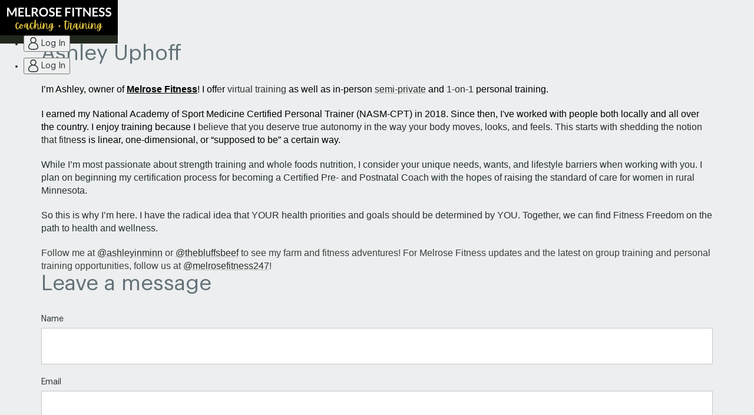

--- FILE ---
content_type: text/html; charset=UTF-8
request_url: https://www.ptdistinction.com/melrosefitness
body_size: 4958
content:
<!doctype html>

<html>
<!-- InstanceBegin template="/Templates/V3_inside.dwt.php" codeOutsideHTMLIsLocked="false" -->

<head>

    <meta charset="utf-8">
    <meta http-equiv="X-UA-Compatible" content="IE=edge">
    <meta name="viewport"
          content="width=device-width, initial-scale=1, maximum-scale=1, minimum-scale=1, user-scalable=0">
    <meta http-equiv="Content-Language" content="en" />
    <meta name="csrf-token" content="CKdoKgLQUwrEyN3QLs7I4pY6w8pcbKuMWRVS5GTG" />
    <link href="/css/load_fonts.css" type="text/css" rel="stylesheet" />
    <meta name="robots" content="noindex, nofollow, noimageindex">

    <link rel="icon" type="image/png" sizes="152x152" href="/v3/brochure/img/favicon/android-chrome-152x152.png">
<link rel="icon" type="image/png" sizes="192x192" href="/v3/brochure/img/favicon/android-chrome-192x192.png">
<link rel="icon" type="image/png" sizes="16x16" href="/v3/brochure/img/favicon/favicon-16x16.png">
<link rel="icon" type="image/png" sizes="32x32" href="/v3/brochure/img/favicon/favicon-32x32.png">
<link rel="icon" type="image/png" sizes="96x96" href="/v3/brochure/img/favicon/favicon-96x96.png">
<link rel="icon" type="image/png" sizes="128x128" href="/v3/brochure/img/favicon/favicon-128x128.png">
<link rel="icon" type="image/png" sizes="196x196" href="/v3/brochure/img/favicon/favicon-196x196.png">
<link rel="apple-touch-icon" sizes="57x57" href="/v3/brochure/img/favicon/apple-touch-icon-57x57.png">
<link rel="apple-touch-icon" sizes="60x60" href="/v3/brochure/img/favicon/apple-touch-icon-60x60.png">
<link rel="apple-touch-icon" sizes="72x72" href="/v3/brochure/img/favicon/apple-touch-icon-72x72.png">
<link rel="apple-touch-icon" sizes="76x76" href="/v3/brochure/img/favicon/apple-touch-icon-76x76.png">
<link rel="apple-touch-icon" sizes="114x114" href="/v3/brochure/img/favicon/apple-touch-icon-114x114.png">
<link rel="apple-touch-icon" sizes="120x120" href="/v3/brochure/img/favicon/apple-touch-icon-120x120.png">
<link rel="apple-touch-icon" sizes="144x144" href="/v3/brochure/img/favicon/apple-touch-icon-144x144.png">
<link rel="apple-touch-icon" sizes="152x152" href="/v3/brochure/img/favicon/apple-touch-icon-152x152.png">
<link rel="apple-touch-icon" sizes="167x167" href="/v3/brochure/img/favicon/apple-touch-icon-167x167.png">
<link rel="apple-touch-icon" sizes="180x180" href="/v3/brochure/img/favicon/apple-touch-icon-180x180.png">
<link rel="icon" type="image/png" sizes="70x70" href="/v3/brochure/img/favicon/mstile-70x70.png">
<link rel="icon" type="image/png" sizes="144x144" href="/v3/brochure/img/favicon/mstile-144x144.png">
<link rel="icon" type="image/png" sizes="150x150" href="/v3/brochure/img/favicon/mstile-150x150.png">
<link rel="icon" type="image/png" sizes="310x150" href="/v3/brochure/img/favicon/mstile-310x150.png">
<link rel="icon" type="image/png" sizes="310x310" href="/v3/brochure/img/favicon/mstile-310x310.png">

    <!-- JS  -->
    <script src="https://use.typekit.net/apx2lkt.js"></script>
    <script>

      if (!window.PTD) {
        window.PTD = {};
      }
      try {
        Typekit.load({
          async: true,
        });
      } catch (e) {
      }
    </script>
    <script src="https://ajax.googleapis.com/ajax/libs/jquery/1.12.4/jquery.min.js">
    </script>

    <script src="/js/app.js?id=e2ebf013e3dcf84f88136ffc07c911da"></script>
    <link rel="preload" as="style" href="https://www.ptdistinction.com/build/assets/index-1166eb1a.css" /><link rel="preload" as="style" href="https://www.ptdistinction.com/build/assets/UserEventTracking-62c4a5ff.css" /><link rel="modulepreload" as="script" href="https://www.ptdistinction.com/build/assets/minisite-app-70100a67.js" /><link rel="modulepreload" as="script" href="https://www.ptdistinction.com/build/assets/AxiosClient-c7a5be3d.js" /><link rel="modulepreload" as="script" href="https://www.ptdistinction.com/build/assets/index-293eea60.js" /><link rel="modulepreload" as="script" href="https://www.ptdistinction.com/build/assets/UserEventTracking-88e4ca30.js" /><link rel="modulepreload" as="script" href="https://www.ptdistinction.com/build/assets/index-37fce262.js" /><link rel="modulepreload" as="script" href="https://www.ptdistinction.com/build/assets/_commonjsHelpers-042e6b4d.js" /><link rel="stylesheet" href="https://www.ptdistinction.com/build/assets/index-1166eb1a.css" /><link rel="stylesheet" href="https://www.ptdistinction.com/build/assets/UserEventTracking-62c4a5ff.css" /><script type="module" src="https://www.ptdistinction.com/build/assets/minisite-app-70100a67.js"></script>
    

    
    <script src="/js/main.js?id=6f8b38d7dd2bfa8366d0a394a834f35c"></script>
    <script src="/js/mitt.js?id=0590a1230b57402bb245c5ee9e1895a8"></script>
    
    <link rel="stylesheet" type="text/css"
      href="//maxcdn.bootstrapcdn.com/font-awesome/4.3.0/css/font-awesome.min.css">
<link rel="stylesheet" type="text/css" href="/v3/inside/css/main.css?id=be853c9761a32f63a53d45c8730c48ae">
<link rel="stylesheet" type="text/css"
      href="https://www.ptdistinction.com/clpanel/css?trainer=melrosefitness&amp;integrated">
<link rel="stylesheet" type="text/css"
      href="/css/npm/spectrum.css">


    <script>
      if (PTD == null) {
        var PTD = {};
      }
      PTD.userId = 0;
          </script>

    <script src="https://www.google.com/recaptcha/api.js" async defer></script>

    <!-- CSS  -->
    
    <link rel="stylesheet" type="text/css"
          href="https://www.ptdistinction.com/clpanel/css?trainer=melrosefitness">

    

    <title>PT Distinction - Ashley Uphoff</title>
    <style>
        .mini-site-home .minisite-navbar {
            background: #21271C;
        }

        .mini-site-home .minisite-navigation li a.active {
            border-bottom: 2px solid#626E64;
        }

        .modal-next--container .minisite-log-in-modal .form .form-container .btn__green-block, .minisite-forgot-password-modal .form .btn__green-block {
            background-color: #626E64                   !important;
        }

    </style>

</head>

<body>
<div id="modal-next-teleport"></div>
<div class="mini-site-home">
    <nav class="minisite-navbar">
    <div class="minisite-navbar--container">
        <div class="logo-container">
            <a href="">
                <img class="custom_logo "
                     src="https://custom.ptdistinction.com/user556103/cust_minisite_logo1623026189.png">
            </a>
            <button type="button" class="navbar-toggle ptd-navigation__mobile-menu-button" data-toggle="collapse" data-target="#navbar"
                    aria-expanded="false" aria-controls="navbar">
                <span class="icon-bar"></span>
                <span class="icon-bar"></span>
                <span class="icon-bar"></span>
            </button>
        </div>
        <div class="minisite-navigation">
            <ul>
                
                
                
                                    <li class="user minisite_not_on_bottom minisite_not_on_bottom--btn">
                        <button class="minisite_navbar_login">
                            <span class="minisite_navbar_login--text">
                            <img src="/v3/brochure/img/icons/user.svg">
                            Log In
                                </span>
                        </button>
                    </li>
                            </ul>
        </div>

        <div class="minisite-navigation-mobile hidden-md">
            <ul class="minisite-navigation-mobile--list">
                
                
                
                                    <li class="minisite-navigation-mobile--list-item user minisite_not_on_bottom">
                        <button href="#" class="minisite_navbar_login">
                            <img src="/v3/brochure/img/icons/user.svg">
                            Log In
                        </button>
                    </li>
                            </ul>

        </div>
    </div>
</nav>


<div class="minisite_main_content_wrapper clpanel-container">

    <div class="form">
        <div id="minisite_main_content_holder"></div>
        <div class="form-container">

            <h1>Leave a message</h1>

            <form action="javascript:void(0);" id="ajax-form">

                <div class="form__field">
                    <label for="minisite_contact_form_name">Name</label>
                    <div class="position-relative">
                        <input type="text" id="minisite_contact_form_name" name="name" class="input input--text input--full"
                               required>
                        <div class="error-message"></div>
                    </div>

                    <div id="name-error" class=form__field__error"></div>
                </div> <!-- ./form__field -->

                <div class="form__field">
                    <label for="minisite_contact_form_email">Email</label>
                    <div class="position-relative">
                        <input type="text" id="minisite_contact_form_email" name="email"
                               class="input input--text input--full minisite_input" required>
                        <div class="error-message"></div>
                        <div id="email-error" class=form__field__error"></div>
                    </div>


                </div> <!-- ./form__field -->

                <div class="form__field">
                    <label for="minisite_contact_form_phone">Phone</label>
                    <input type="text" id="minisite_contact_form_phone" name="phone"
                           class="input input--text input--full minisite_input">

                    <div id="phone-error" class=form__field__error"></div>
                </div> <!-- ./form__field -->
                <div class="form__field">
                    <label for="minisite_contact_form_subject">Subject</label>
                    <input type="text" id="minisite_contact_form_subject" name="subject"
                           class="input input--text input--full minisite_input">
                </div> <!-- ./form__field -->

                <div class="form__field">
                    <label for="minisite_contact_form_message">Message</label>
                    <div class="position-relative">
                    <textarea name="message" id="minisite_contact_form_message"
                              class="input input--text input--textarea input--full minisite_input" rows=6 placeholder=""
                              required></textarea>
                        <div id="message-error" class="form__field__error"></div>
                    </div>
                </div>

                <div class="g-recaptcha mb-30" data-sitekey="6LeJnvwSAAAAAAtq3DcJChPmiZ7feqdssi199U1J"></div>


                <div class="form__field">
                    <button type="button" id="minisite_contact_form_send" class="btn__green-block__large">Send Message
                    </button>
                </div>

                <div id="success-message">
                    Message has successfully sent
                </div>
            </form>

        </div>

    </div>

    <div class="info">
                    <img class="profile-pic" src="https://custom.ptdistinction.com/user556103/minisite_profile_image1615297762.png">
        
        <div>

            
                <div class="contact-links">

                                            <div class="contact-link">
                            <div><img src="/v3/brochure/img/icons/contact-email.svg"></div>

                            <div>
                                <a href="mailto:ashley@melrosefitness247.com">
                                    ashley@melrosefitness247.com
                                </a>
                            </div>
                        </div>
                    
                    
                                            <div class="contact-link">
                            <div><img src="/v3/brochure/img/icons/contact-facebook.svg"></div>
                            
                            <div>
                                <a href="http://www.facebook.com/melrosefitness247">facebook.com/melrosefitness247</a>
                            </div>
                        </div>
                    
                                            <div class="contact-link">
                            <div><img src="/v3/brochure/img/icons/contact-instagram.svg"></div>
                            
                            <div>
                                <a href="https://www.instagram.com/melrosefitness247">@melrosefitness247</a>
                            </div>
                        </div>
                    
                    
                                            <div class="contact-link">
                            <div><img src="/v3/brochure/img/icons/contact-phone.svg"></div>
                            
                            <div>
                                <a href="tel:3203335498">3203335498</a>
                            </div>
                        </div>
                    
                                            <div class="contact-link">
                            <div><img src="/v3/brochure/img/icons/contact-website.svg"></div>
                            
                            <div>
                                <a href="http://www.melrosefitness247.com">melrosefitness247.com</a>
                            </div>
                        </div>
                    
                                    </div>

            
        </div>
    </div>

</div>

<div id="v-app-minisite">
    <mini-site-log-in-modal csrf="CKdoKgLQUwrEyN3QLs7I4pY6w8pcbKuMWRVS5GTG" login-page-name="melrosefitness"></mini-site-log-in-modal>
</div>


<div class="hidden">
    <div id="minisite_password_reset_content">
        <form id="integration_password-reset__form" method="post" class="mb-4" action="https://www.ptdistinction.com/password-reset">
            <input type="hidden" name="_token" value="CKdoKgLQUwrEyN3QLs7I4pY6w8pcbKuMWRVS5GTG" autocomplete="off">            <div class="form__field label--float">

                <input class="input input--text input--full" type="password" name="rs_password" placeholder="New Password" tabindex=1>
                <div class="error-message d-none"></div>

            </div>
            <div class="form__field label--float">

                <input class="input input--text input--full" name="rs_password_confirmation" type="password" placeholder="Confirm Password" tabindex=2>
                <div class="error-message d-none"></div>

            </div>
            <input type="hidden" name="rs_password_ur_id" value="">
            <input type="hidden" name="rs_password_token" value="">
            <div class="button-container">
                <input id="ptd-password-reset__form-submit" class="btn__green-block__large full_width mb-15" name="rs_reset" type="submit" value="Reset Password" tabindex=3>
            </div>
        </form>
        <div id="errors-area" class="d-none small"></div>
        <p id="ptd-password-reset__reset-success" style="display: none">
            Your password has been reset, you'll be automatically redirected to your account dashboard in <span id="ptd-password-reset__countdowntimer"></span> seconds
        </p>
    </div>
    <div id="minisite_about_you_content">
        <h1>Ashley Uphoff</h1>
        <div><span style="font-family: 'Quattrocento Sans', sans-serif; font-size: 16px; color: #000000;">I&rsquo;m Ashley, owner of&nbsp;</span><span style="color: #000000; font-size: 16px;"><strong style="color: #3e3e3e; font-family: 'Quattrocento Sans', sans-serif; font-size: 16px;"><u><a style="color: #000000; transition: all 300ms ease 0s;" href="http://melrosefitness247.com/" target="_blank" rel="noopener noreferrer">Melrose Fitness</a></u></strong></span><span style="font-family: 'Quattrocento Sans', sans-serif; font-size: 16px; color: #000000;">!</span><span style="font-family: 'Quattrocento Sans', sans-serif; font-size: 16px; color: #000000;">&nbsp;I off</span><span style="font-family: 'Quattrocento Sans', sans-serif; font-size: 16px; color: #2a2a2a;">e</span><span style="color: #333333;"><span style="font-family: 'Quattrocento Sans', sans-serif; font-size: 16px; color: #000000;">r</span><span style="font-family: 'Quattrocento Sans', sans-serif; font-size: 16px;">&nbsp;</span></span><span style="color: #3e3e3e; font-family: 'Quattrocento Sans', sans-serif; font-size: 16px;"><span style="color: #333333;">virtual training</span><span style="color: #000000;"><span style="color: #333333;">&nbsp;</span>as well as in-person&nbsp;</span><u><a style="color: #b9b9b9; transition: all 300ms ease 0s;" href="https://www.melrosefitness247.com/semi-private-training" target="_blank" rel="noopener noreferrer" data-cke-saved-href="https://www.melrosefitness247.com/semi-private-training"><span style="color: #2a2a2a;">semi-private</span></a></u><span style="color: #000000;">&nbsp;and&nbsp;</span><span style="color: #2a2a2a;">1-on-1</span><span style="color: #000000;">&nbsp;personal training.</span></span><br style="color: #3e3e3e; font-family: 'Quattrocento Sans', sans-serif; font-size: 16px;" /><br style="color: #3e3e3e; font-family: 'Quattrocento Sans', sans-serif; font-size: 16px;" /><span style="font-family: 'Quattrocento Sans', sans-serif; font-size: 16px; color: #000000;">I earned my National Academy of Sport Medicine Certified Personal Trainer (NASM-CPT) in 2018. Since then, I've worked with people both locally and all over the country.&nbsp;</span><span style="font-family: 'Quattrocento Sans', sans-serif; font-size: 16px; color: #000000;">I enjoy training because I&nbsp;</span><span style="font-family: 'Quattrocento Sans', sans-serif; font-size: 16px; color: #2a2a2a;">believe that you deserve true autonomy in the way your body moves, looks, and feels. This starts with shedding the notion that fitne</span><span style="font-family: 'Quattrocento Sans', sans-serif; font-size: 16px; color: #000000;">ss is linear, one-dimensional, or &ldquo;supposed to be&rdquo; a certain way.</span><span style="font-family: 'Quattrocento Sans', sans-serif; font-size: 16px;">​</span><br style="color: #3e3e3e; font-family: 'Quattrocento Sans', sans-serif; font-size: 16px;" /><br style="color: #3e3e3e; font-family: 'Quattrocento Sans', sans-serif; font-size: 16px;" /><span style="font-family: 'Quattrocento Sans', sans-serif; font-size: 16px;">While I&rsquo;m most passionate about strength training and whole foods nutrition, I consider your unique needs, wants, and lifestyle barriers when working with you. I plan on beginning my certification process for becoming a Certified Pre- and Postnatal Coach with the hopes of raising the standard of care for women in rural Minnesota.</span><span style="font-family: 'Quattrocento Sans', sans-serif; font-size: 16px;">​</span><br style="color: #3e3e3e; font-family: 'Quattrocento Sans', sans-serif; font-size: 16px;" /><br style="color: #3e3e3e; font-family: 'Quattrocento Sans', sans-serif; font-size: 16px;" /><span style="font-family: 'Quattrocento Sans', sans-serif; font-size: 16px;">So this is why I&rsquo;m here. I have the radical idea that YOUR health priorities and goals should be determined by YOU. Together, we can find Fitness Freedom on the path to health and wellness.</span></div>
<div>&nbsp;</div>
<div><span style="font-family: 'Quattrocento Sans', sans-serif; font-size: 16px;"><span style="color: #3e3e3e;">Follow me at&nbsp;</span><u style="color: #3e3e3e;"><a style="color: #b9b9b9; text-decoration-line: none; transition: all 300ms ease 0s;" href="http://instagram.com/ashleyinminn" target="_blank" rel="noopener noreferrer"><span style="color: #2a2a2a;">@ashleyinminn</span></a></u><span style="color: #3e3e3e;">&nbsp;or&nbsp;</span><u style="color: #3e3e3e;"><a style="color: #b9b9b9; text-decoration-line: none; transition: all 300ms ease 0s;" href="http://facebook.com/thebluffsbeef" target="_blank" rel="noopener noreferrer"><span style="color: #2a2a2a;">@thebluffsbeef</span></a></u><span style="color: #3e3e3e;">&nbsp;to see my farm and fitness adventures! For Melrose Fitness updates and the latest on group training and personal training opportunities, follow us at&nbsp;</span><u style="color: #3e3e3e;"><a style="color: #b9b9b9; text-decoration-line: none; transition: all 300ms ease 0s;" href="http://facebook.com/melrosefitness247" target="_blank" rel="noopener noreferrer"><span style="color: #2a2a2a;">@melrosefitness247</span></a></u><span style="color: #3e3e3e;">!</span></span></div>
    </div>


    <div id="minisite_qualifications_content">
        <h1>Qualifications</h1>
        <div>&nbsp;</div>
    </div>


    <div id="minisite_testimonials_content">
        <h1>Testimonials</h1>
        <div>&nbsp;</div>
    </div>

    <div id="minisite_password_reset_modal">
        <p>Enter your email address and we will send you instructions to reset your password</p>
        <form method="post" id="minisite_password_reset_form"
              onsubmit="event.preventDefault(); submitPasswordResetForm();">
            <div class="form__field label--float">
                <input type="hidden" name="_token" value="CKdoKgLQUwrEyN3QLs7I4pY6w8pcbKuMWRVS5GTG" autocomplete="off">                <input type="text" id="login_modal_forgotten_password_email" name="login_modal_forgotten_password_email"
                       class="input input--text input--full">
                <label for="login_modal_forgotten_password_email">Email</label>
            </div>
            <button type="submit" name="login_modal_forgotten_password_submit" class="btn__green-block__large mb-15">
                Submit
            </button>
        </form>
    </div>

</div>

<footer class="minisite-footer clpanel-container">
    <div>
        <p>@Copyright - PT Distinction 2025</p>
    </div>
</footer>

<script>
  try {
    PTD.trainerId = "556103";

    PTD.loginFailed = false;
      
        PTD.example_com_domain = false;
      
        PTD.forgottenPasswordEmailSent = false;
      

        PTD.forgottenPasswordEmailNotRecognised = false;
        } catch (err) {
    console.log(err);
  }
</script>

<style>
    #success-message {
        display: none;
    }
</style>

<link rel="modulepreload" as="script" href="https://www.ptdistinction.com/build/assets/minisite_home-833cdc9e.js" /><script type="module" src="https://www.ptdistinction.com/build/assets/minisite_home-833cdc9e.js"></script>
</div>

<!-- perfect audience snippet -->
<script type="text/javascript">
  (function() {
    window._pa = window._pa || {};
    // _pa.orderId = "myOrderId"; // OPTIONAL: attach unique conversion identifier to conversions
    // _pa.revenue = "19.99"; // OPTIONAL: attach dynamic purchase values to conversions
    var pa = document.createElement('script');
    pa.type = 'text/javascript';
    pa.async = true;
    pa.src = ('https:' == document.location.protocol ? 'https:' :
        'http:') +
      '//tag.perfectaudience.com/serve/527ea695d914d3b372000089.js';
    var s = document.getElementsByTagName('script')[0];
    s.parentNode.insertBefore(pa, s);
  })();
</script>

</body>


</html>


--- FILE ---
content_type: text/html; charset=utf-8
request_url: https://www.google.com/recaptcha/api2/anchor?ar=1&k=6LeJnvwSAAAAAAtq3DcJChPmiZ7feqdssi199U1J&co=aHR0cHM6Ly93d3cucHRkaXN0aW5jdGlvbi5jb206NDQz&hl=en&v=7gg7H51Q-naNfhmCP3_R47ho&size=normal&anchor-ms=20000&execute-ms=30000&cb=dgasrcywl4gq
body_size: 48782
content:
<!DOCTYPE HTML><html dir="ltr" lang="en"><head><meta http-equiv="Content-Type" content="text/html; charset=UTF-8">
<meta http-equiv="X-UA-Compatible" content="IE=edge">
<title>reCAPTCHA</title>
<style type="text/css">
/* cyrillic-ext */
@font-face {
  font-family: 'Roboto';
  font-style: normal;
  font-weight: 400;
  font-stretch: 100%;
  src: url(//fonts.gstatic.com/s/roboto/v48/KFO7CnqEu92Fr1ME7kSn66aGLdTylUAMa3GUBHMdazTgWw.woff2) format('woff2');
  unicode-range: U+0460-052F, U+1C80-1C8A, U+20B4, U+2DE0-2DFF, U+A640-A69F, U+FE2E-FE2F;
}
/* cyrillic */
@font-face {
  font-family: 'Roboto';
  font-style: normal;
  font-weight: 400;
  font-stretch: 100%;
  src: url(//fonts.gstatic.com/s/roboto/v48/KFO7CnqEu92Fr1ME7kSn66aGLdTylUAMa3iUBHMdazTgWw.woff2) format('woff2');
  unicode-range: U+0301, U+0400-045F, U+0490-0491, U+04B0-04B1, U+2116;
}
/* greek-ext */
@font-face {
  font-family: 'Roboto';
  font-style: normal;
  font-weight: 400;
  font-stretch: 100%;
  src: url(//fonts.gstatic.com/s/roboto/v48/KFO7CnqEu92Fr1ME7kSn66aGLdTylUAMa3CUBHMdazTgWw.woff2) format('woff2');
  unicode-range: U+1F00-1FFF;
}
/* greek */
@font-face {
  font-family: 'Roboto';
  font-style: normal;
  font-weight: 400;
  font-stretch: 100%;
  src: url(//fonts.gstatic.com/s/roboto/v48/KFO7CnqEu92Fr1ME7kSn66aGLdTylUAMa3-UBHMdazTgWw.woff2) format('woff2');
  unicode-range: U+0370-0377, U+037A-037F, U+0384-038A, U+038C, U+038E-03A1, U+03A3-03FF;
}
/* math */
@font-face {
  font-family: 'Roboto';
  font-style: normal;
  font-weight: 400;
  font-stretch: 100%;
  src: url(//fonts.gstatic.com/s/roboto/v48/KFO7CnqEu92Fr1ME7kSn66aGLdTylUAMawCUBHMdazTgWw.woff2) format('woff2');
  unicode-range: U+0302-0303, U+0305, U+0307-0308, U+0310, U+0312, U+0315, U+031A, U+0326-0327, U+032C, U+032F-0330, U+0332-0333, U+0338, U+033A, U+0346, U+034D, U+0391-03A1, U+03A3-03A9, U+03B1-03C9, U+03D1, U+03D5-03D6, U+03F0-03F1, U+03F4-03F5, U+2016-2017, U+2034-2038, U+203C, U+2040, U+2043, U+2047, U+2050, U+2057, U+205F, U+2070-2071, U+2074-208E, U+2090-209C, U+20D0-20DC, U+20E1, U+20E5-20EF, U+2100-2112, U+2114-2115, U+2117-2121, U+2123-214F, U+2190, U+2192, U+2194-21AE, U+21B0-21E5, U+21F1-21F2, U+21F4-2211, U+2213-2214, U+2216-22FF, U+2308-230B, U+2310, U+2319, U+231C-2321, U+2336-237A, U+237C, U+2395, U+239B-23B7, U+23D0, U+23DC-23E1, U+2474-2475, U+25AF, U+25B3, U+25B7, U+25BD, U+25C1, U+25CA, U+25CC, U+25FB, U+266D-266F, U+27C0-27FF, U+2900-2AFF, U+2B0E-2B11, U+2B30-2B4C, U+2BFE, U+3030, U+FF5B, U+FF5D, U+1D400-1D7FF, U+1EE00-1EEFF;
}
/* symbols */
@font-face {
  font-family: 'Roboto';
  font-style: normal;
  font-weight: 400;
  font-stretch: 100%;
  src: url(//fonts.gstatic.com/s/roboto/v48/KFO7CnqEu92Fr1ME7kSn66aGLdTylUAMaxKUBHMdazTgWw.woff2) format('woff2');
  unicode-range: U+0001-000C, U+000E-001F, U+007F-009F, U+20DD-20E0, U+20E2-20E4, U+2150-218F, U+2190, U+2192, U+2194-2199, U+21AF, U+21E6-21F0, U+21F3, U+2218-2219, U+2299, U+22C4-22C6, U+2300-243F, U+2440-244A, U+2460-24FF, U+25A0-27BF, U+2800-28FF, U+2921-2922, U+2981, U+29BF, U+29EB, U+2B00-2BFF, U+4DC0-4DFF, U+FFF9-FFFB, U+10140-1018E, U+10190-1019C, U+101A0, U+101D0-101FD, U+102E0-102FB, U+10E60-10E7E, U+1D2C0-1D2D3, U+1D2E0-1D37F, U+1F000-1F0FF, U+1F100-1F1AD, U+1F1E6-1F1FF, U+1F30D-1F30F, U+1F315, U+1F31C, U+1F31E, U+1F320-1F32C, U+1F336, U+1F378, U+1F37D, U+1F382, U+1F393-1F39F, U+1F3A7-1F3A8, U+1F3AC-1F3AF, U+1F3C2, U+1F3C4-1F3C6, U+1F3CA-1F3CE, U+1F3D4-1F3E0, U+1F3ED, U+1F3F1-1F3F3, U+1F3F5-1F3F7, U+1F408, U+1F415, U+1F41F, U+1F426, U+1F43F, U+1F441-1F442, U+1F444, U+1F446-1F449, U+1F44C-1F44E, U+1F453, U+1F46A, U+1F47D, U+1F4A3, U+1F4B0, U+1F4B3, U+1F4B9, U+1F4BB, U+1F4BF, U+1F4C8-1F4CB, U+1F4D6, U+1F4DA, U+1F4DF, U+1F4E3-1F4E6, U+1F4EA-1F4ED, U+1F4F7, U+1F4F9-1F4FB, U+1F4FD-1F4FE, U+1F503, U+1F507-1F50B, U+1F50D, U+1F512-1F513, U+1F53E-1F54A, U+1F54F-1F5FA, U+1F610, U+1F650-1F67F, U+1F687, U+1F68D, U+1F691, U+1F694, U+1F698, U+1F6AD, U+1F6B2, U+1F6B9-1F6BA, U+1F6BC, U+1F6C6-1F6CF, U+1F6D3-1F6D7, U+1F6E0-1F6EA, U+1F6F0-1F6F3, U+1F6F7-1F6FC, U+1F700-1F7FF, U+1F800-1F80B, U+1F810-1F847, U+1F850-1F859, U+1F860-1F887, U+1F890-1F8AD, U+1F8B0-1F8BB, U+1F8C0-1F8C1, U+1F900-1F90B, U+1F93B, U+1F946, U+1F984, U+1F996, U+1F9E9, U+1FA00-1FA6F, U+1FA70-1FA7C, U+1FA80-1FA89, U+1FA8F-1FAC6, U+1FACE-1FADC, U+1FADF-1FAE9, U+1FAF0-1FAF8, U+1FB00-1FBFF;
}
/* vietnamese */
@font-face {
  font-family: 'Roboto';
  font-style: normal;
  font-weight: 400;
  font-stretch: 100%;
  src: url(//fonts.gstatic.com/s/roboto/v48/KFO7CnqEu92Fr1ME7kSn66aGLdTylUAMa3OUBHMdazTgWw.woff2) format('woff2');
  unicode-range: U+0102-0103, U+0110-0111, U+0128-0129, U+0168-0169, U+01A0-01A1, U+01AF-01B0, U+0300-0301, U+0303-0304, U+0308-0309, U+0323, U+0329, U+1EA0-1EF9, U+20AB;
}
/* latin-ext */
@font-face {
  font-family: 'Roboto';
  font-style: normal;
  font-weight: 400;
  font-stretch: 100%;
  src: url(//fonts.gstatic.com/s/roboto/v48/KFO7CnqEu92Fr1ME7kSn66aGLdTylUAMa3KUBHMdazTgWw.woff2) format('woff2');
  unicode-range: U+0100-02BA, U+02BD-02C5, U+02C7-02CC, U+02CE-02D7, U+02DD-02FF, U+0304, U+0308, U+0329, U+1D00-1DBF, U+1E00-1E9F, U+1EF2-1EFF, U+2020, U+20A0-20AB, U+20AD-20C0, U+2113, U+2C60-2C7F, U+A720-A7FF;
}
/* latin */
@font-face {
  font-family: 'Roboto';
  font-style: normal;
  font-weight: 400;
  font-stretch: 100%;
  src: url(//fonts.gstatic.com/s/roboto/v48/KFO7CnqEu92Fr1ME7kSn66aGLdTylUAMa3yUBHMdazQ.woff2) format('woff2');
  unicode-range: U+0000-00FF, U+0131, U+0152-0153, U+02BB-02BC, U+02C6, U+02DA, U+02DC, U+0304, U+0308, U+0329, U+2000-206F, U+20AC, U+2122, U+2191, U+2193, U+2212, U+2215, U+FEFF, U+FFFD;
}
/* cyrillic-ext */
@font-face {
  font-family: 'Roboto';
  font-style: normal;
  font-weight: 500;
  font-stretch: 100%;
  src: url(//fonts.gstatic.com/s/roboto/v48/KFO7CnqEu92Fr1ME7kSn66aGLdTylUAMa3GUBHMdazTgWw.woff2) format('woff2');
  unicode-range: U+0460-052F, U+1C80-1C8A, U+20B4, U+2DE0-2DFF, U+A640-A69F, U+FE2E-FE2F;
}
/* cyrillic */
@font-face {
  font-family: 'Roboto';
  font-style: normal;
  font-weight: 500;
  font-stretch: 100%;
  src: url(//fonts.gstatic.com/s/roboto/v48/KFO7CnqEu92Fr1ME7kSn66aGLdTylUAMa3iUBHMdazTgWw.woff2) format('woff2');
  unicode-range: U+0301, U+0400-045F, U+0490-0491, U+04B0-04B1, U+2116;
}
/* greek-ext */
@font-face {
  font-family: 'Roboto';
  font-style: normal;
  font-weight: 500;
  font-stretch: 100%;
  src: url(//fonts.gstatic.com/s/roboto/v48/KFO7CnqEu92Fr1ME7kSn66aGLdTylUAMa3CUBHMdazTgWw.woff2) format('woff2');
  unicode-range: U+1F00-1FFF;
}
/* greek */
@font-face {
  font-family: 'Roboto';
  font-style: normal;
  font-weight: 500;
  font-stretch: 100%;
  src: url(//fonts.gstatic.com/s/roboto/v48/KFO7CnqEu92Fr1ME7kSn66aGLdTylUAMa3-UBHMdazTgWw.woff2) format('woff2');
  unicode-range: U+0370-0377, U+037A-037F, U+0384-038A, U+038C, U+038E-03A1, U+03A3-03FF;
}
/* math */
@font-face {
  font-family: 'Roboto';
  font-style: normal;
  font-weight: 500;
  font-stretch: 100%;
  src: url(//fonts.gstatic.com/s/roboto/v48/KFO7CnqEu92Fr1ME7kSn66aGLdTylUAMawCUBHMdazTgWw.woff2) format('woff2');
  unicode-range: U+0302-0303, U+0305, U+0307-0308, U+0310, U+0312, U+0315, U+031A, U+0326-0327, U+032C, U+032F-0330, U+0332-0333, U+0338, U+033A, U+0346, U+034D, U+0391-03A1, U+03A3-03A9, U+03B1-03C9, U+03D1, U+03D5-03D6, U+03F0-03F1, U+03F4-03F5, U+2016-2017, U+2034-2038, U+203C, U+2040, U+2043, U+2047, U+2050, U+2057, U+205F, U+2070-2071, U+2074-208E, U+2090-209C, U+20D0-20DC, U+20E1, U+20E5-20EF, U+2100-2112, U+2114-2115, U+2117-2121, U+2123-214F, U+2190, U+2192, U+2194-21AE, U+21B0-21E5, U+21F1-21F2, U+21F4-2211, U+2213-2214, U+2216-22FF, U+2308-230B, U+2310, U+2319, U+231C-2321, U+2336-237A, U+237C, U+2395, U+239B-23B7, U+23D0, U+23DC-23E1, U+2474-2475, U+25AF, U+25B3, U+25B7, U+25BD, U+25C1, U+25CA, U+25CC, U+25FB, U+266D-266F, U+27C0-27FF, U+2900-2AFF, U+2B0E-2B11, U+2B30-2B4C, U+2BFE, U+3030, U+FF5B, U+FF5D, U+1D400-1D7FF, U+1EE00-1EEFF;
}
/* symbols */
@font-face {
  font-family: 'Roboto';
  font-style: normal;
  font-weight: 500;
  font-stretch: 100%;
  src: url(//fonts.gstatic.com/s/roboto/v48/KFO7CnqEu92Fr1ME7kSn66aGLdTylUAMaxKUBHMdazTgWw.woff2) format('woff2');
  unicode-range: U+0001-000C, U+000E-001F, U+007F-009F, U+20DD-20E0, U+20E2-20E4, U+2150-218F, U+2190, U+2192, U+2194-2199, U+21AF, U+21E6-21F0, U+21F3, U+2218-2219, U+2299, U+22C4-22C6, U+2300-243F, U+2440-244A, U+2460-24FF, U+25A0-27BF, U+2800-28FF, U+2921-2922, U+2981, U+29BF, U+29EB, U+2B00-2BFF, U+4DC0-4DFF, U+FFF9-FFFB, U+10140-1018E, U+10190-1019C, U+101A0, U+101D0-101FD, U+102E0-102FB, U+10E60-10E7E, U+1D2C0-1D2D3, U+1D2E0-1D37F, U+1F000-1F0FF, U+1F100-1F1AD, U+1F1E6-1F1FF, U+1F30D-1F30F, U+1F315, U+1F31C, U+1F31E, U+1F320-1F32C, U+1F336, U+1F378, U+1F37D, U+1F382, U+1F393-1F39F, U+1F3A7-1F3A8, U+1F3AC-1F3AF, U+1F3C2, U+1F3C4-1F3C6, U+1F3CA-1F3CE, U+1F3D4-1F3E0, U+1F3ED, U+1F3F1-1F3F3, U+1F3F5-1F3F7, U+1F408, U+1F415, U+1F41F, U+1F426, U+1F43F, U+1F441-1F442, U+1F444, U+1F446-1F449, U+1F44C-1F44E, U+1F453, U+1F46A, U+1F47D, U+1F4A3, U+1F4B0, U+1F4B3, U+1F4B9, U+1F4BB, U+1F4BF, U+1F4C8-1F4CB, U+1F4D6, U+1F4DA, U+1F4DF, U+1F4E3-1F4E6, U+1F4EA-1F4ED, U+1F4F7, U+1F4F9-1F4FB, U+1F4FD-1F4FE, U+1F503, U+1F507-1F50B, U+1F50D, U+1F512-1F513, U+1F53E-1F54A, U+1F54F-1F5FA, U+1F610, U+1F650-1F67F, U+1F687, U+1F68D, U+1F691, U+1F694, U+1F698, U+1F6AD, U+1F6B2, U+1F6B9-1F6BA, U+1F6BC, U+1F6C6-1F6CF, U+1F6D3-1F6D7, U+1F6E0-1F6EA, U+1F6F0-1F6F3, U+1F6F7-1F6FC, U+1F700-1F7FF, U+1F800-1F80B, U+1F810-1F847, U+1F850-1F859, U+1F860-1F887, U+1F890-1F8AD, U+1F8B0-1F8BB, U+1F8C0-1F8C1, U+1F900-1F90B, U+1F93B, U+1F946, U+1F984, U+1F996, U+1F9E9, U+1FA00-1FA6F, U+1FA70-1FA7C, U+1FA80-1FA89, U+1FA8F-1FAC6, U+1FACE-1FADC, U+1FADF-1FAE9, U+1FAF0-1FAF8, U+1FB00-1FBFF;
}
/* vietnamese */
@font-face {
  font-family: 'Roboto';
  font-style: normal;
  font-weight: 500;
  font-stretch: 100%;
  src: url(//fonts.gstatic.com/s/roboto/v48/KFO7CnqEu92Fr1ME7kSn66aGLdTylUAMa3OUBHMdazTgWw.woff2) format('woff2');
  unicode-range: U+0102-0103, U+0110-0111, U+0128-0129, U+0168-0169, U+01A0-01A1, U+01AF-01B0, U+0300-0301, U+0303-0304, U+0308-0309, U+0323, U+0329, U+1EA0-1EF9, U+20AB;
}
/* latin-ext */
@font-face {
  font-family: 'Roboto';
  font-style: normal;
  font-weight: 500;
  font-stretch: 100%;
  src: url(//fonts.gstatic.com/s/roboto/v48/KFO7CnqEu92Fr1ME7kSn66aGLdTylUAMa3KUBHMdazTgWw.woff2) format('woff2');
  unicode-range: U+0100-02BA, U+02BD-02C5, U+02C7-02CC, U+02CE-02D7, U+02DD-02FF, U+0304, U+0308, U+0329, U+1D00-1DBF, U+1E00-1E9F, U+1EF2-1EFF, U+2020, U+20A0-20AB, U+20AD-20C0, U+2113, U+2C60-2C7F, U+A720-A7FF;
}
/* latin */
@font-face {
  font-family: 'Roboto';
  font-style: normal;
  font-weight: 500;
  font-stretch: 100%;
  src: url(//fonts.gstatic.com/s/roboto/v48/KFO7CnqEu92Fr1ME7kSn66aGLdTylUAMa3yUBHMdazQ.woff2) format('woff2');
  unicode-range: U+0000-00FF, U+0131, U+0152-0153, U+02BB-02BC, U+02C6, U+02DA, U+02DC, U+0304, U+0308, U+0329, U+2000-206F, U+20AC, U+2122, U+2191, U+2193, U+2212, U+2215, U+FEFF, U+FFFD;
}
/* cyrillic-ext */
@font-face {
  font-family: 'Roboto';
  font-style: normal;
  font-weight: 900;
  font-stretch: 100%;
  src: url(//fonts.gstatic.com/s/roboto/v48/KFO7CnqEu92Fr1ME7kSn66aGLdTylUAMa3GUBHMdazTgWw.woff2) format('woff2');
  unicode-range: U+0460-052F, U+1C80-1C8A, U+20B4, U+2DE0-2DFF, U+A640-A69F, U+FE2E-FE2F;
}
/* cyrillic */
@font-face {
  font-family: 'Roboto';
  font-style: normal;
  font-weight: 900;
  font-stretch: 100%;
  src: url(//fonts.gstatic.com/s/roboto/v48/KFO7CnqEu92Fr1ME7kSn66aGLdTylUAMa3iUBHMdazTgWw.woff2) format('woff2');
  unicode-range: U+0301, U+0400-045F, U+0490-0491, U+04B0-04B1, U+2116;
}
/* greek-ext */
@font-face {
  font-family: 'Roboto';
  font-style: normal;
  font-weight: 900;
  font-stretch: 100%;
  src: url(//fonts.gstatic.com/s/roboto/v48/KFO7CnqEu92Fr1ME7kSn66aGLdTylUAMa3CUBHMdazTgWw.woff2) format('woff2');
  unicode-range: U+1F00-1FFF;
}
/* greek */
@font-face {
  font-family: 'Roboto';
  font-style: normal;
  font-weight: 900;
  font-stretch: 100%;
  src: url(//fonts.gstatic.com/s/roboto/v48/KFO7CnqEu92Fr1ME7kSn66aGLdTylUAMa3-UBHMdazTgWw.woff2) format('woff2');
  unicode-range: U+0370-0377, U+037A-037F, U+0384-038A, U+038C, U+038E-03A1, U+03A3-03FF;
}
/* math */
@font-face {
  font-family: 'Roboto';
  font-style: normal;
  font-weight: 900;
  font-stretch: 100%;
  src: url(//fonts.gstatic.com/s/roboto/v48/KFO7CnqEu92Fr1ME7kSn66aGLdTylUAMawCUBHMdazTgWw.woff2) format('woff2');
  unicode-range: U+0302-0303, U+0305, U+0307-0308, U+0310, U+0312, U+0315, U+031A, U+0326-0327, U+032C, U+032F-0330, U+0332-0333, U+0338, U+033A, U+0346, U+034D, U+0391-03A1, U+03A3-03A9, U+03B1-03C9, U+03D1, U+03D5-03D6, U+03F0-03F1, U+03F4-03F5, U+2016-2017, U+2034-2038, U+203C, U+2040, U+2043, U+2047, U+2050, U+2057, U+205F, U+2070-2071, U+2074-208E, U+2090-209C, U+20D0-20DC, U+20E1, U+20E5-20EF, U+2100-2112, U+2114-2115, U+2117-2121, U+2123-214F, U+2190, U+2192, U+2194-21AE, U+21B0-21E5, U+21F1-21F2, U+21F4-2211, U+2213-2214, U+2216-22FF, U+2308-230B, U+2310, U+2319, U+231C-2321, U+2336-237A, U+237C, U+2395, U+239B-23B7, U+23D0, U+23DC-23E1, U+2474-2475, U+25AF, U+25B3, U+25B7, U+25BD, U+25C1, U+25CA, U+25CC, U+25FB, U+266D-266F, U+27C0-27FF, U+2900-2AFF, U+2B0E-2B11, U+2B30-2B4C, U+2BFE, U+3030, U+FF5B, U+FF5D, U+1D400-1D7FF, U+1EE00-1EEFF;
}
/* symbols */
@font-face {
  font-family: 'Roboto';
  font-style: normal;
  font-weight: 900;
  font-stretch: 100%;
  src: url(//fonts.gstatic.com/s/roboto/v48/KFO7CnqEu92Fr1ME7kSn66aGLdTylUAMaxKUBHMdazTgWw.woff2) format('woff2');
  unicode-range: U+0001-000C, U+000E-001F, U+007F-009F, U+20DD-20E0, U+20E2-20E4, U+2150-218F, U+2190, U+2192, U+2194-2199, U+21AF, U+21E6-21F0, U+21F3, U+2218-2219, U+2299, U+22C4-22C6, U+2300-243F, U+2440-244A, U+2460-24FF, U+25A0-27BF, U+2800-28FF, U+2921-2922, U+2981, U+29BF, U+29EB, U+2B00-2BFF, U+4DC0-4DFF, U+FFF9-FFFB, U+10140-1018E, U+10190-1019C, U+101A0, U+101D0-101FD, U+102E0-102FB, U+10E60-10E7E, U+1D2C0-1D2D3, U+1D2E0-1D37F, U+1F000-1F0FF, U+1F100-1F1AD, U+1F1E6-1F1FF, U+1F30D-1F30F, U+1F315, U+1F31C, U+1F31E, U+1F320-1F32C, U+1F336, U+1F378, U+1F37D, U+1F382, U+1F393-1F39F, U+1F3A7-1F3A8, U+1F3AC-1F3AF, U+1F3C2, U+1F3C4-1F3C6, U+1F3CA-1F3CE, U+1F3D4-1F3E0, U+1F3ED, U+1F3F1-1F3F3, U+1F3F5-1F3F7, U+1F408, U+1F415, U+1F41F, U+1F426, U+1F43F, U+1F441-1F442, U+1F444, U+1F446-1F449, U+1F44C-1F44E, U+1F453, U+1F46A, U+1F47D, U+1F4A3, U+1F4B0, U+1F4B3, U+1F4B9, U+1F4BB, U+1F4BF, U+1F4C8-1F4CB, U+1F4D6, U+1F4DA, U+1F4DF, U+1F4E3-1F4E6, U+1F4EA-1F4ED, U+1F4F7, U+1F4F9-1F4FB, U+1F4FD-1F4FE, U+1F503, U+1F507-1F50B, U+1F50D, U+1F512-1F513, U+1F53E-1F54A, U+1F54F-1F5FA, U+1F610, U+1F650-1F67F, U+1F687, U+1F68D, U+1F691, U+1F694, U+1F698, U+1F6AD, U+1F6B2, U+1F6B9-1F6BA, U+1F6BC, U+1F6C6-1F6CF, U+1F6D3-1F6D7, U+1F6E0-1F6EA, U+1F6F0-1F6F3, U+1F6F7-1F6FC, U+1F700-1F7FF, U+1F800-1F80B, U+1F810-1F847, U+1F850-1F859, U+1F860-1F887, U+1F890-1F8AD, U+1F8B0-1F8BB, U+1F8C0-1F8C1, U+1F900-1F90B, U+1F93B, U+1F946, U+1F984, U+1F996, U+1F9E9, U+1FA00-1FA6F, U+1FA70-1FA7C, U+1FA80-1FA89, U+1FA8F-1FAC6, U+1FACE-1FADC, U+1FADF-1FAE9, U+1FAF0-1FAF8, U+1FB00-1FBFF;
}
/* vietnamese */
@font-face {
  font-family: 'Roboto';
  font-style: normal;
  font-weight: 900;
  font-stretch: 100%;
  src: url(//fonts.gstatic.com/s/roboto/v48/KFO7CnqEu92Fr1ME7kSn66aGLdTylUAMa3OUBHMdazTgWw.woff2) format('woff2');
  unicode-range: U+0102-0103, U+0110-0111, U+0128-0129, U+0168-0169, U+01A0-01A1, U+01AF-01B0, U+0300-0301, U+0303-0304, U+0308-0309, U+0323, U+0329, U+1EA0-1EF9, U+20AB;
}
/* latin-ext */
@font-face {
  font-family: 'Roboto';
  font-style: normal;
  font-weight: 900;
  font-stretch: 100%;
  src: url(//fonts.gstatic.com/s/roboto/v48/KFO7CnqEu92Fr1ME7kSn66aGLdTylUAMa3KUBHMdazTgWw.woff2) format('woff2');
  unicode-range: U+0100-02BA, U+02BD-02C5, U+02C7-02CC, U+02CE-02D7, U+02DD-02FF, U+0304, U+0308, U+0329, U+1D00-1DBF, U+1E00-1E9F, U+1EF2-1EFF, U+2020, U+20A0-20AB, U+20AD-20C0, U+2113, U+2C60-2C7F, U+A720-A7FF;
}
/* latin */
@font-face {
  font-family: 'Roboto';
  font-style: normal;
  font-weight: 900;
  font-stretch: 100%;
  src: url(//fonts.gstatic.com/s/roboto/v48/KFO7CnqEu92Fr1ME7kSn66aGLdTylUAMa3yUBHMdazQ.woff2) format('woff2');
  unicode-range: U+0000-00FF, U+0131, U+0152-0153, U+02BB-02BC, U+02C6, U+02DA, U+02DC, U+0304, U+0308, U+0329, U+2000-206F, U+20AC, U+2122, U+2191, U+2193, U+2212, U+2215, U+FEFF, U+FFFD;
}

</style>
<link rel="stylesheet" type="text/css" href="https://www.gstatic.com/recaptcha/releases/7gg7H51Q-naNfhmCP3_R47ho/styles__ltr.css">
<script nonce="z4p-Sd0KYBsasgiE5wOYOg" type="text/javascript">window['__recaptcha_api'] = 'https://www.google.com/recaptcha/api2/';</script>
<script type="text/javascript" src="https://www.gstatic.com/recaptcha/releases/7gg7H51Q-naNfhmCP3_R47ho/recaptcha__en.js" nonce="z4p-Sd0KYBsasgiE5wOYOg">
      
    </script></head>
<body><div id="rc-anchor-alert" class="rc-anchor-alert"></div>
<input type="hidden" id="recaptcha-token" value="[base64]">
<script type="text/javascript" nonce="z4p-Sd0KYBsasgiE5wOYOg">
      recaptcha.anchor.Main.init("[\x22ainput\x22,[\x22bgdata\x22,\x22\x22,\[base64]/[base64]/bmV3IFpbdF0obVswXSk6Sz09Mj9uZXcgWlt0XShtWzBdLG1bMV0pOks9PTM/bmV3IFpbdF0obVswXSxtWzFdLG1bMl0pOks9PTQ/[base64]/[base64]/[base64]/[base64]/[base64]/[base64]/[base64]/[base64]/[base64]/[base64]/[base64]/[base64]/[base64]/[base64]\\u003d\\u003d\x22,\[base64]\\u003d\x22,\x22wrVvei0ow4wuw4zDg8O+C8Obw6/CthDDg3wIWlHDjcKENDt6w5XCrTfCqsKlwoQBQAvDmMO8EEnCr8O1IF4/[base64]/V8KPwq05UMKpw4wjwqfChxwvwpRmw5TDmzLDoi0FB8OELMOKTylhwrcaaMKlOMO5eSZfFn7DkDnDlkTCuzvDo8OsUMOWwo3DqgdswpMtZMKYEQfCkcOew4RQR29xw7I+w7xcYMOJwrEIIkvDrSQ2wrFvwrQ0a3Epw6nDhMOmR3/[base64]/DgsOxH8KlOMO8w4/CrcOZfHDDnsKfw6vDgjo6wo5Mw6HCq8KwPsK+EMOUESJ6wqVdf8O5HkAJwqzDuTvDtEZpwr9gLDDDtsKJJWVHEgPDk8OowrM7P8KFw7vCmMObw6HDjQMLZknCjMKswo/[base64]/w6sAw7Q6ER/[base64]/Dqn/DiBLCpgXDhsKPbB8nw6nDoih0w7HCpcO2CTjCn8OracKJwoZCbMKJw4d4HDXDqF7DvV7DmXxHwoNhw5YNZ8KDw59AwrhvJAdWw4fCqCrDnHoxw7p8fTbCmMK0ayIewqojW8OLEMORwo3DrsKwekNkwoAcwqM/D8O2w48we8Kaw6FNLsKhw4JfI8OmwoI6QcKCAsOeCMKJCsOKa8OGYjTDvsKcw61QwrPDlGzCkifCusKfwpcbWWc3MXPCk8ORw4TDuFjClcKlSMKDBg0sbsKFw414GMKkwqBdfsKow4ZnWsKCPMKwwpFSAcKyBMOqwp3ClH5uw44/X3rDshPCm8KcwoHDtWkdBDHDvsOnwqMSw4rCiMOPw6nDq2XCgSg7HwMMJsOAw6Bfd8OPwpnCqsOCf8KrMcKAwr9/[base64]/w57CrVkdLcOSw7XCjSofw6J2wpDDpQ49w6kSRg9nW8Ofwr9lw5ACw489LGNxw6ptwpxsejsrLcK3wrfDuEpFwpplRxtPdX3DkcOww49+a8KAMsO1A8KCPcKkwrTDlC0lw4/[base64]/w7TDj8Kawq1UFBPCk8KZwqvCssKOaUPDmwAuw5PDlnB/w6/CiFnCgHVhe3JzVsO8BHldB0TDp2PDrMOjwqLDj8KFLm3ClRLCnFcbDDPCpsOOw59jw71nwrVfwrB8SSLCqmvCjcKDf8O3esK4dw16w4TCglpUw5rCgEjDvcOwZcO/cgHCr8ORwqrDi8KHw6oMwp/[base64]/DhcKcwqPChFFbIMKTwofCrG8Zw6nDp8OrDcOowr7CnMO5RmhCw6/CjzM/[base64]/[base64]/DiDs8w6/ClsODAwlfwr9Hwr7CucKJwpIoPMKFwpg3wojDjcKJJsKwF8Ksw5A+JjLCp8Osw41MJBLChUHDsjo2w6LCj1AawqPCtsOBEMKrKhMRw53DocKHZWfCpcKgZUvDkkjDii7Djn4jcsOiM8KnaMOjw610w7ETwpzDgcKwwq/CsWjChsOhwqMMw5jDuUbDv3xgKVEARCHCk8Khw4YEQ8OdwrpIw6onwpoZNcKXw7TCnsOlQBN1B8O0wooCw7fCgSRqCMOHfEbCjsO/[base64]/DjQfDjSrDuQ7CmsKZSHvDtMKAw7E/fAHDuDfDnlXDrx/CkAgnwoDDpcK5YH5FwoQgw4TCksO9w5EWUMKrd8KswpkewrspBcKiw6HCrcOcw6ZvQMOrTyzCshzDt8K4fkzCixdGAMONwqwCw4/Dm8K0OyvCoC0OEsKzBcKbJi46w5sNEMOVOMOWacOmwqJywr0rSMOKw7onDyBPwqJWYMKqwrpIw4Qpw47Cj144LcKaw54iwogbwrzCocOrwpPDhcOtccK5ARMgw60+a8OGwqzDsBHDisO3w4PCocKfEFzDgCDCnsO1QsOnOQgpBxI/w6jDqsOvw4cGwolZw5ZLw7FsJW5cG3AHwpLCrm5eBMKywrvCqsKeVyTDj8KGDEk0wo5sAMOzw4fDq8OQw6xNAUkdwqQqeMK7LwrDm8KDwqsEw5LDusODLsKWPsK8YcO+KsKVw5rCoMOgwrDChnDCqMOBcMKSw6U/[base64]/CozU/w6PDp8KmDcO8WMOBw7Nqw5xkJMOdBQY8w5V9IBDDiMKSw5F4GcOVwrLCgEZYCsKyw67DnMKaw6rCmXdHCsOIAsK3wqg/[base64]/CvsKxwqB6c8OPwpfClRA3w4PDlcOvfDbDgyc7BQfDiFDDq8OnwqtrLxrClm/Dq8Kdwp0bwoHCjUrDgzomwp7ChyfCh8OmRFoAMm3CnB/[base64]/CsRvDtMOHLjPCvCTCpsK4w7dywq/DnsKkcsKBwqcRRBM+wqvDusKGZjJ+JMOGUcO3JmrCvcKAwpFCOMO9BxdIw7LDvcOBccKCwoHCgFPCvBgxeio1TQ7DlcKawqnCuUEfR8OEH8OUwrDDncOfNcOtw4sQLsKLwpUowp5XwpXDvcK4BMKTwrzDrcKWAMOhw7/DhsOWw5nDmGvDlzp5w79gN8KZwr3CsMOXfcKYw6nDmMO7BjE/w6PDgcKKIsKBRcKhwr8jSMObGsK8wpNiQsKdfB57woXCgMO/JmxBN8O8w5DDoh1QVwLCl8OVAMO8QFokYEPDj8KHBA1AR2UbDMK8eHfCm8O/TsKxEMOBwrPCvMKQKGHDsxExw6nDhsOfw6vClcKFFVbDhAXDgcOXwppFbgHCqcOBw7fCjcK5BcKCw4R9D37CoXtQDwzCmMOnEh/DuEfDkgR/wqBwW2TCsVcow7rDnCIEwpHCs8O5w7DCoRLDkcKvw4gewpvDjsOiw708w4hKwrHDmwrCksOqMVZKDsKLCQYAGsOUwr3Ct8Obw4vDmsK/[base64]/DoMOFwrjCjsOxIjLCicKlw6TDn2ElwrXCkX/Du8OgWcOHwqPCqsKIejDDrWHCuMKkJsKawonCikJ6w5DCk8O4wr51JMKvMWbCtMO+RQ1vw6bCtitdXcOCwoAFecK8wqgMwo8cw4gHw68aUMKhw7nCqMONwq/DgMKHIEPDiUTCihLChFFFw7PCvws4OsKRw5cgPsKvBRB6CRBIIsOEwqTDvMOnw6TCu8KmecObNUdiAcKeOig2w5HChMKPw4XCqsOEwq8iw6gQAMOnwpHDqA3Do2EDw59Vw5hBwrjCnE4AFBVWwo5BwrLCsMKUdG0HdcO4w5pgG3d5wpZ/w5UWV1Y4wpzCu1DDs2swYsKgUDzDr8OVNwl8FgPDi8OMwqPCjygTSMKgw5jDtD52KW3DpxTDqV4jwp1HJsKewpPCq8OEHQcqw73CtzrCpAB9wo0Lw5nCtEAyYwRYwp7Dg8K3DcKaKmTClH7DksO7woTDqlMYUMOlbC/[base64]/DqXPDuMOMP8OeWm4vf8K0YsO/[base64]/Y8K0VMOBH8Kiw4ZBYE/DlcK2w6ldQcOyewLCtMOywoLDlcOycT7Ckj8cTMKuw6fCv3/CrmvCmBXDscKCOcOKwopnAMOwSgo8HsOkw6zDkcKowrd0EVHDssOvw6/Ck27DlAHDqH87H8Oce8OYw4rCksKQwpvDug/DnMKdWcKKE0fDp8K4wo1VBUDDoAbDtMK9aBJ6w6pXw6Bxw6dWw7fCp8OaIMOtw6DDsMO0CAsnwr15w4wTd8KJHlt0w41zwrHDocKTWyR+B8O1wp/CkcOJwpbCrBgKBsOkL8OcbCs7C0fCjkhFw4DDkcKrw6TCicODw7LDs8KMwpcNwp7DojgkwoEINxwUYsKPw63ChyrCuAjDsiQ+wrfDkcOhC2DDvS9DaArClF/CqhMiwotKwp3DocKxw5PCrlvDgsOawq/DqcOaw59fLMONA8OhFiZxNiMsbMKTw7BUwrBUwr8Kw6gRw658w7Iyw5bCjsO6HCJ2wp0xexrDq8OEEsKMw47DqsOjOMOpDDvDoAfClsK2aQDCmMKcwp/Cm8Owb8OzX8ObHMOBZDTDscKSSjIpwo90L8OGw4QKworDvcKpGQpHwowoX8KpRsKeEh7DrXHDusKJD8OHUsO9esKqVztmwrsywoh+w4YGdMOxw7nDqmHDvsKIwoDCisO4w7rCvcK6w4fCjsO7w5nDuhtDUFVwKsO9wqYVeG/[base64]/CsOwfk46KHHCg8OODlPDt8O8w5XDkcO8JRoWwrzDrSDCvcK6w6xFwoUyLsKzK8KiSMKebjPDkG3ClsOvfmo4w7Rqwotww4bDlA48PXpuQ8Kow6dHTAzCpcK8BcKnF8K9w7ttw47DsAbCqknChSXDtcKXDcKLA1JHCSpsV8K0OsOdGcOSF2pGw4/CijXDgcO6QMKHwrHCmsOtwrhIFMKlwqXCkwTCpMOLwoHDrg1TwrtGw6zCvMKdw6zCmm/DuxwowrnCgcKfw4QkwrXDsC4MwpTCk3VhFsOSLsO1w6sqw7dkw77CrMOWGx13w5pqw5nCq0jDpVPDjW/Dk3Euw55kNsKcW0HDnRkdY1EKXMKCwrTCszhQw6vDq8ONw6nDjGh5OlQ0w6zCs2fDkUF8FwVDHsKCwokCUsOIwrzDn0EmLcOTwrnCi8KOcMONJcOPwoRaRcOHLzVtY8OCw7XCjcKLwoRow58bHGnCnT/DicK2w4TDlcOmFUZzUGQhLxbDixbCjGzDolV/w5fCjnfCmXXCrsKUw71BwpA+PzxLPsKJwqvDgUglwqXCmQRGwpnChlY2w7MIw7pNw58cwpbDusOZBsOGwp9bQVp9w43DnlbCvMKqQlJlwoXCnDYjHcKdCgQ5PDZaKMOLwp7CuMKGYcKgwrfDngPDqxrComwHw5TCsATDrUTDvsOMUEUrw6/DizvDii7CnMOwVxQVXMKsw759fBvDtMKAw5jCnsKIV8ODwoY4QhsiQQLCpCDCkMOKHMKRfUzDo2kTUMKAwo51w4pCwr3CosOLwq/CgcKQLcOJZxvDm8OVwo/CqXtKwrM6asK5w6NNcMOBLADDpG/CrXUAK8K/UV7DgcKyw7DCiy/DpWDCi8KHWHNlwrbCkC7Cr07CqDJUFMKQSsOaGEDDn8Kow7HDpsOgVVTCnWceX8OQGcOtwqF+w77Ct8KEN8Kxw4DCpTLCoC/CsHIDesO/SgsKw6zCmB5qTsOgwrTCoWfDvQQwwqNowq8fLUjCjmzDhknDhifCjVnDqRXCr8O2wrcQw6ZDwobCg0dEwr93wrnCqWPCh8KDw5LDvsONMMO1wr9BKwd8wprCmsOdw7s7w6/[base64]/EMK4XcOOw4/[base64]/CmjsWTQrCksOhEMK2w4XDjEPCqiI2UcKkwqhlw5ZKayIbw5nCm8KJecKEQcKRwol3wqjDhVfDg8KjYhTDpQzCpsOUw7xhIRjDjFVqwogkw4cUFG3DgsOpw5phAWrCtMKxVmzDsngUw6/CiB3DtFXDijZ7w73DmzjDiiNRNntSw7DCmgzCmMKzU1BjZMOVXgXDuMOqwrbDsBjDnsO1RHVWw4RwwrVtTjbDvSfDvMOLw44ZwrXCjA3DsFtiwpPCjFphCHZjwo8zwovCs8Ogw4Mzw4pbfsOTcFwGCCRlQirCnsKUw7wUwqw7w43DmcOoLcKhcMKMIFTCpm/DoMOmYAIMSU5Rw5x+X2LDmMKiXsK/wqHDhX7ClsKjwrPDi8KXwrTDlzHCgMKmcnDDnsKPwobDqsK5w7rDi8OeFCzCgl/DpMOLw6/[base64]/ChcKvw6dedBJBb8OHwqbDkWHDscOyDn/Dh2dWFSBSwqLCpDoHwoUlfFrCpcO4wrjCpx7Cm1rCly8Aw7TDpcKYw4ZhwqpkZFHCjsKkw6jDs8OHRsObM8Ojwqtnw60bVSzDt8KBwqzCqC8tcW7Cu8OfUsKwwqUMwo7Dun1hScKJDMKrbBDDnW4vTzzCv3PDicOFwrclecKtWMKrw6NOOcKGfMOlw5/CsiHCqsKpw6ssQcOgSDRufsOqw7jDpcOYw5XChn1nw6dkwrHCpGYZL2x8w4nClCHDlk4zcTsDBy58w7zDlTl8C1MNXcKOw50Pw5PCo8OvRcOuwp9HZMKyHsKrX1h1w6TDlwDDq8K9wrbCmHbDrHvCtSgzRAE1eSwYTMKqw6dOw4xoITgew7zCgj5Zwq/[base64]/w6TCixrCusOzw4wpw6HDpMK4wpbCvcO6w63DncKMw4hTw6HDh8OhdG5mY8Kiwp/DqMOSw5MGNA1uwpVGQB7CpD7CucKLwovCrcK+CMK8ExPChygXwqJ4w5oFwq7DkBjDgsO6PDbDq2fCvcKnwp/DowvDrF7CqcOxwpJHNgrCl1szwqkbw4lRw7N5B8OMJzhSw4fCosKAwr3CsiXChxXCsHzCqFbCtgVjc8KSHh1iBsKewpjDowYXw5TCjCPDhcKIKsK7AB/DvcOsw6LCpQfDpB1kw7DCihspY21Qwq14SsOyFcKHw4bDgWjCn1HDqMKIEsOkPTx8dkwGw43Dq8K4w6zCg0EdXSzDrEUVNsKWKQd9JUDDuVHDii5Rwqc/wowNOMKywqRyw4QuwqokWMOpUSsZRRLCmXzCsik/cyQjeRDCu8Kcw68Zw7bCmcOQw7l4wobCpMK3DVxww6bDvlfCm35ILMOMOMKDw4fCj8KSw7zDrcOmCE/[base64]/CqGPCnsOfTcKNw7zCk8KEX8KWMsOEVSrDs8KTFGzDlcKBDMOGZE/DsMOlLcOowolKecKtw4bCrTdbwp0+bhk3wrLDlz7DvMOpwrLDmMKPPx1bw7/DjsKVwo/ChCbCsREAw6h7U8KwMcOww5bDi8OZworCmEDDp8OmdcKGesKRwoLDpDh0TRZdY8KkSMKwDcO2wq/CrsODw687wr1dw4vCuhhdwqzCjl7DjVrCnl/[base64]/CmMKvKwcXXMK+HQwzw4tOesK2eQ3DusO6wqrClD9dQcOVcxsmwrw7w47ClcKJGsKIA8OOw6Z9w4/DiMKfw7bCpnk9JsKrwoZ6wpPCtwMIw43DvQTCmMK9woESwpfDkyTDixtEwoVvVsKiwq3CiWfDocO8wpHCrcOZw6gKEcOrwqEEP8KVe8KoTsK7woPDtB1nw6ELaUEvOjw4TAPDvMK/[base64]/Dhx8SwpkkGnPChxLDhkRaPMOSw5/CnmTDocOFXVoYw79rU1JHw4DDt8O+w78vwrdYw6JnwoLCqQwZMlXDkVB6U8K7IcKRwofDoAXCrTzChh4BU8OwwoNoCSDCp8OnwpzCm3TDicORw47DpERyHQPCgh3DmcKMwq53w4/Cn1xvwrzDvBUpw53Cm2cxL8OHSsKkOsKBwplUw7bCo8O1GVDDsj3DtxjCkETDvWLDmzjCuhHDrMKsH8KCIMKdH8KfBWXCm2NcwqPCnG0II0MaKBHDjX/CsBjCrsKNQW1twrlCwqtdw4bDqsOjUWktw5jCnMKQwr3DjMKrwpPDksOEfkPCliwQEMOLwrjDgV1Pwp5cai/CiiFpwrzCv8KseBvCh8KVYMO2w7bDnDs1OcOgwpHCv2dpF8OMw5ApwpdWw4nDjVfDohsqTsOvwqEZwrMLw7QOPcO2DGzChcKXw54UHcKjeMKHdFzDm8K3cj1/wr5iw7fClsOJBQnCm8OxHsK2bsKDPsOvWMKYa8OHwo/DiVIEwp59f8OWLcK/w6ECw4h+ZsObZsOkYcOtAMKvw7srDTDCs33Dk8Odwr/DtsOFe8Klwr/DgcKdw6Y9C8KnLMKlw48Iwr01w65jwqY6wqfCs8Otw4PDuVp7YcKfO8Kiw59uwp3Cp8Kyw7ATWi91wr3DuWBdOwPDhkM9CMKaw4sYwpHDgzYvwq/DvgnCk8OSwpjDj8Omw5LCosKTwqlWBsKLBiTCpcOuFMOqWcKswpJaw4XDuG19wpvDqS4tw5nDlkshdizDl1rDsMKAwqPDqMOXw4RODg1bw6/Cv8KYRcKUw4BCwo/[base64]/DtxfCgA94Q27CgV/CpGw2Em3Dky7CicKmwojCn8K4w5IEX8K6YMOiw4LDoDXCkEzCtxTDgRjDok/Cu8Opw6VGwo13w6J7YSLDkMOFwp7DuMKsw6bCvXzDocKrw5tXfwplwpo7w6tASkfCrsOzw603w6V/bw/DkcK/[base64]/CtAvChsKOwr9TNcKOe15GwqTChcKsLMKjelVJWcOqw7ppVMKSWcKJw4ckKAwWTMOdPsKpwpVgOMOTCsOhw4pdwobDhz7DisKYw5TCj2XCq8O0H2bDvcKnVsKKMsOBw7jDuQNaLMK/[base64]/DssOlwoIHwqQsKibDoDDCkcK+w4UawofCkcKbwpvDlsKnTCFiwoDDgRxweHrCoMKxCsKiPcKzw6RZRsKnL8KIwqALLHFQGx1Qwq/Dq3PCkSUaK8OdYHbDoMKGD2bClcKSMcOGw4x/DGHChUpyb2fDp25kw5RRwpnDo0pWw4sYPcKIXk8CJsOIw5MEwotRWiJvB8Otw6FrRcKwIMKIesO4fnLCk8OLw5RQw6rDuMOew6nDlMO+SwHDmMKwC8O5LcKCGnLDlDjDgcK8w5HCq8O5w6dCwqPDtsO/[base64]/CoU9FwoIpZcKaIsKtwqEUw5DDocOwW8OVIcOFXiM0w7fCl8OZSV1lWsKfwqgWwqrDoDbDs0bDvsKZwq4mdAMLOXQ2wq19w50nw6NWw7JJOzsNInPCuy4Vwr9Jw5NHw7/Ck8O+w4rDsTXCq8KnJj/DhzjCh8ONwqp8w404ECbCvsKXMS5eQWBODA7DhWNNw4PDo8KEMcKBCMKpYT0hw50jwqrDgsOLw6YHK8KSw4lMU8Kew5o8w5QdACo4w4jCvsOBwp3CoMOkVMKrw441wqvCu8OywpFPw5MHwpDDh3s/SBrDpMK0XsKBw4VvQsODV8OoU2jDp8K3Flcmw5jCisOyI8O+TV/CmkzDsMKvb8KRJMOnYMOwwqg4w7vDo3VQw4dkTcOUw7PCmMO0UDlhw4XCjMO1L8ONSRtkwrwoMMOowq9eOMKyCsOmwrY1w47CimNEBsKqNMKiBx/Di8OKQ8Ovw6HCqhY0MHQaJ0crGzAyw7zDth5xc8OCw5TDlMOTw4bDt8OXecO6wo7Dr8Orw5jDjgNge8OTbgXDrcO/[base64]/[base64]/DqhdSw7AmOUBiw7Z4w4LDm8KAPsOlWisBNsK8wr5BdkBYVX/[base64]/w7Jmwo5pPsOTE8OPw6LCo8KywqXDlMKWwqwgw77DmApxZm0wfsOqwqQVw7TCmi/CpV/Dk8KBw43CsiLDucOlwoN3wpnDu2/Dr2ANw6JKQ8KAccK/IhTDpsOxw6QKC8KODCcOMsOGwoxkw5bDikLDpcK4wq4iNg4yw7Q/SnN4w61WcsO0A23DnsK2Zm3Cn8KxS8KSOQfClFvCt8O2w5bCqcOJUA50wpNUwrNofkJcGsKdNcKowq3DhsOiEXTCj8Oow7Ycw5w8w5QLw4DCksKJbsKLw7TDjW7CnG/Dk8KQeMK5GwlIw7bCvcK5w5XCkxlCwrrCrcK/wrQmSsOsG8O3AMKBUBNvRMOewpjChHMhPcOZf05pezzDnDXDvcK5FShew7PDgydywp5tZR7DkyF5w4rDhgHCrGY5alkQw7XCuF0ldsO0wqNUwqLDpC0Ow7jCixNSZcODQcKJGsOwF8KATEzDqCNjw7rChSbDpA1lAcK/w4UMwo7DhcO/[base64]/GcOPTsOHDcKzATLDkMO/ZcOHIsONacK3w6LDi8KOUkpWwpjCiMOqDhXCo8OGCsO5EMOPw6c8wrY4WsKkw7bDhsOQSMO0GyjCvkfCgcOswrsTw5tcw5duw4LCtlvDqjHCgyDCsxHDgcOdCMOYwqnCt8K3wp7DmsOGw4PDrmIlb8OIZ3PDrCIaw4LClE1Pw7kmH2jCoBvCsF/Ci8OkccOsJcOFXMO6RF5zJXRkw6slTcKbw7XCgCE3w5Uaw53DusKva8KDw79fw5LCgAvCmAFADybCkGPCkx8Hwqxcw4heaGXCoMO6wovCvsKEw6lSw77DmcOmwrlewpkxEMKjKcOZSsKrSMKswr7Cv8OQw7bClMKIInFgNxV2w6HDp8O1D0XCjVFrFMOJDcO5w7/[base64]/CgcOUOlcVw7RKfsK/wojCpsK0w5LCksO9w5nDncKsAMOZw6MYwpfCrEbDp8Kpd8KGT8OUDRvCnRNnw4M+TMKYwqHDhkNywp84f8OjKiLDiMO6w5t0wovCgnIiw4XCulFQwp7DtXgpwoM9w7tOBm3CgsOOC8ODw6l/woPCm8Kjw6DChkXDj8KXV8KHw4jDpMKiRcK8wobCvm7Di8OuQQTDun49J8Okw4fCvcO8NTA/w7VlwoQsHyYnacOnwqDDj8KOwprCs1PCisO7w5R3OCnCqcKWWsKMwqbCljoIwqzCq8O4wp83LsK3woJHVMKmPTvCicOnJCLDr13CjzDDtBvDl8Onw6FEwqvDtXB2EjBww7TDhHTCoztXHBI4IsOCC8KoRTDDocOnJU8/fznClm/DtMOvw64vwoDDu8KDwpk9wqcfw4TCmS3DoMKicgfCi2XDpDQWw4/DtsODwrhrQ8O+w6vCuWBhw7LCuMKgw4Irw5HCuThgacO+bx7Du8K3ZsOLw4www6szPkXCvMKmLw7DsHlAwoxtS8Opw7jCoBDCs8KNw4cJwqLDukcWwpMNwqnDvxfDq3TDnMKCw6fCjCDDrMKYwqfCrsOywoEfw4/Dkw1BDm1Jwql4XMKhZcKKC8OIwrolXy/CuU3Dug3DtMOVDmrDg8KBwovCsAgZw7rDocOKHzTCmmVRTMKOYCTDm0kSQWlaKsOCAEQlYUTDp1PCr2PDo8KNw6HDncKkYMKEGSvDtsKxTk5VAcOGw5IqHl/Dl2tnIcK8w6bCjsOla8OPwojCjXLDocOJw5cSwovCuxvDjcO1w6l/wrsQwqHDqMKzAsKIw419wrHDi0/[base64]/DhsKzwpgLfsOHw6jDqnQFXsOHOF/DrMKCDsKPw4t5w5trwpAvw5oEIMKCY34aw7Rzw4vCrMKeQWczwp7CjkI4X8Kdw7HDkcKAw4NJZzDCpsO1c8OmG2TDowLDrmrCrcK0EjLDpiDCol7Du8KZwoLClkMPCkI/cCdbecK4Q8KAw7HChl7Dt1Egw4fCkWFmPnXDowHDnsO9wqDCgXQwOMO9wpYtw79wwr7DjsKMw7IXZ8O7IyEiwpg9w7TCosK5JDUwCXkWwp5Gw7kew5zCunTCs8K8wqQDG8K+wq/Cq0/CjBXDlsKWag/DsQNLBzzCjcOYE3Q5WS3CosOGTk44a8Otw6sQRcOPw7rCkUjCi294wr9SYkMxw5geBCDDgUPDpyfDuMKUw4TCugMBPH7CjSQ7w4bCs8K3T1lsMGDDrT0Jf8KrwpjCghnCmRnCkMOswoPDojDCkB/Cp8OpwprCoMKNSsOnwodpLnEYVm/ClG3CjEZdwonDhsOuVQ4aDcOAwq3Cml3CrSJKwpzDumBHVcOAIV/[base64]/DpMK0wohowq8/[base64]/[base64]/[base64]/DqF3DgVM1ecOjw6TChFVESE0Ew7zDmBkPwrHDpG0YQEApFcOzSCxFw4vCqz/CgsK+SsK1w53Cg1dDwqt+ZFUyUT7Ch8OCw4kcwp7DscOYH3t0a8OFSwPClyrDk8K1eVx+E2vCp8KEJhl5XmQKw6E/w4fDjyfDoMOkG8KvdkjCrMOeKTPDo8K+LSIxw7/Cm1TDrsO5w67DjcOxwodqw7DClMOKIg3DjmXDi2MHw5wJwp/CnxVjw43CggnCixxGw5TCiCgGAcOqw7HCkDjDvi1ZwrQPw4fCrcKaw7RsP15KGMKZAcKtKMO1wrFywrPClMO1w7EfCic/DsKJIiY0OFgQw5rDiHLCkh9JYTAjw47CjRZcw7vCt1UYw7/[base64]/Do17DssKMw7bCvMKaJSbDp3zDj8O+w4ghwo7DksK/wqJAw7MdIF3DgmbCvFfCg8OWEsOrw5IJKz7DhMOswoh1HDTDoMKKw43DngXCh8Ofw4LCn8ObUUMoTcKEB1PCscOqw6FFKMK+w5BMwrsDw7XCt8OlM2jCr8KTbgsLScOhw4pvJHVPFHXCpXTDsVY6wqVawqNrDiYACMOdw5VIEzPDkgnDo0ZPw4cLBm/CjMOTGBPDo8OkbQfCk8O1wqM3FQd7NDkHLjTCpMOAwrzCv1rCmMOGVcOdwowrwoJsccOawoBcwrLCocKaEcKFwo1PwrpuT8K6IsOEwrYvIMOFOsKgwo9Vwpt0XgFKBVEqfcOTwpbCjj/DtmciJ3bCp8K8wpTDi8Oew67DnMKVCiQnw5cfCMOkC0vDr8KUw4IIw63DvcOiA8OXwqPDt2MXw6fCt8O0w4pmOQpwworDvcKZVAdhWXXDkcOCw4/DoBd5FsKuwr/DusK7wpvCqsKdExXDu3vDqcOGHMO0w748cFc/QhrDq0xSwrHDim19c8O2wpnCjMO/SmE9wqEmwqfDmQLDvWUpwpQUZsOkPQxjw6jDulnDlz8ff3rCsxNqAsKSOsOKw4HDukwcwoR/RsO6w7XDvMK8H8KSw7fDmcK6w6paw785FMKTwqHDp8OeRwZmbcO8YMObYcKjwrlye090wr8Hw70wXTcENwrDtE5nF8KObXECTnINw4p7D8KIw4fCucOqbhkow71ZO8KvOMORwqpnSlvCgy8ZXsK1XB3DisOUCsOvwrRZOcKMw6/DgiAww78ew7JOR8KiHwDCqcOqGcKbwr/Dk8OSwogyQ33CsEvDtnEJwoMVw5rCqcKDYU/[base64]/CgsO1EsKaHXItW1fDgMKCW8OHMcOYdG9YEFLCu8OmV8Krw5zCjR/DnGwCSjDDnGEVQVAgw4TDjDnDhUPDolrCmcK/[base64]/SGlhw4RvwqPCuXBXwr/DkUA6IiLDpMKndjEYw5lDwqI3w4jCgS9+wq/DjMKEASczJiREw5ATwo/[base64]/w73DtgPDkMOIw7oiNAvDkcOaUwZ7A8Kmw70gw6UDAQlcwqQWwrkMcC/DmCsxAMKXM8ObfcKCwqc7w5ETwrPDrGd2aE/Dk0E3w4hWCzp9DsKbw47DjhkIeHHCi1zCosOybcOww6LDusKlUyIBISVIXw/Di3fCnWXDmBs9w4hUwoxQwrRcWjw0fMK6Zisnw49hSXPCk8KTKjHDs8OEY8KdUcOzwoHCksKtw403w6lMwq40asO0KMK7w7jDncOjwr07HsO5w7JOwpnCp8OuIMOzwp5GwrBARisxHxkLw57CrcKsDsO/w71Vw5XDqsK7MMKUw7zCgiDCgQHDgzI9wqckCMKwwrDDocKlw5jDsQDDkQg5EcKDZhtYw6/DgcKsfsOsw7pvw5pLwqzDlF7DgcO/GMKWeARVwo5vw64QVVMewrVjw5LCmRkSw70IeMOBw5nDnMKnwqBnR8K7f1RPwoYjRsORw4zDgiPDtm18IAREwqE+wrTDosKWw5DDqcKLw5rDp8KDYsOwwr/DvkRDL8KTUsK5wqJzw5DDu8OxcVnDt8ONPAzCqMOLdsOvBwJAw7vCqiLCs1fDgcKXw7XDksK3UkZ9PcOkw485d2Ijw5jDmX8oMsKSw6/CkMOxPmnDq29BfR7DgRjDtMKFw5PCqSrDksOcw6LCqm/DlzfDr0EwH8K0FGU2GELDiH1ncW0xwqbCucOhLi1qdQrCgcOhwoMzCT9DfT3Cs8KCwprDisO1w4rDshfDkcOKw5vCvwdiworDvcO8wofCosOVCyDDncKCwo4yw6c9woHCgMOew5h2w6dCaAleD8OsGjXDji/CiMOFDcOtNcKvw5/DrMOiMMKyw7dgBcOpN13DswQXw4x5f8KiRcK7bnAYw6MBDsKvFGXDv8KoAVDDvcKlFcOze2rCmRtSOjvCgzjCoHgCAMOYZkFRw4bDkU/Ck8OLwrMMw5BIwqPDocOow79ybkTDpsOsw67Dq0HDl8KxV8KDw7DCk2rCrF3DtcOkw7TCrgtmBsK1PRTCoh7DqMOWw5vCpTczdEvDlVbDssO9LcKNw6HDshfCjl/CsD1BwozCncKjUmfCpTw9YgzCmcK5WMK2Vy3DoD/DnMKFXMKgAcOBw5PDvgQrw4/[base64]/wrQww4XDrUtUw6YEU8OhwqYdQjwqw6MJEMOgw6tTIMKpwprDscOPw583wqEpw5pHXnw5FsO8woMDMMKhwrfDsMKCw49/LsO7BxI4wpI8XcOmwqnDrTY2wqjDo30XwokzwprDjsOWwobCvsKUw5vDjm9UwqbDsGEtcTDDh8Ksw5UVT0hSIjTCjS/[base64]/DujnCkAPDsjjDtHJhw5ADw5dXwq4fLCZAI1BAeMOYVcOVwqgyw6PCkA9rMDN7woTCs8O/KcO8Ak8Fw7jDsMKTw4XChsOWwooyw4TDscOTPsK0w4rCg8OMTz8dw6rCi27CmBLDp2HCgRTCuFfDk3cjcWgfwqhhwrrDtwhKwqnCvcOqwrDDtMO/w70/[base64]/[base64]/DmQ5eE8OVawLDrMKkwqZ4eg9tScKrwr9Ww6LClcOpw6Q/wqHCnHcXwq5da8OXfMKpwoRrw4XDnMKYwqPCo2tCeyzDpk1oBsONw7HCv1gtNMOBGMKzwqDCijtZLw7DtcK6BwbDnz8/CsOBw4vDi8KGM0/DpEHCosKhNsOWCGHDpMODNsOHwpbDjBFJwrbDvsOlSsKPJcOvwoLCpSR6TgzDoBjCqhBzw5wGw5TCisKLBMKIfsKxwoFNBlN7wrLDtcKcw5PClsOewoIoGgtAOsOrKMOBwr1aLhJDwqw9w5/DmMOZwpQewqLDty5ewpDDvhgRw4/[base64]/IWfCoCjDqy55eE5Qw4fDpU8BWcORTsK5KkbCqMOKwqXDiS/DmsO8UHDClcKqwoxOw5AqPB58cXTDkMOlGsKBRElDTcOkw6VQw43DiBLDjAQYwpzCpcO5OMOlKSTDkCV6w5Z0wp7DgsKVamXCpnVgPMORwqjCqsO2f8Oyw4/CiGbDtB47WsKPSwtsWsK2UcKXwpMJw7MywoTCusKNw6/[base64]/woLCi8OCDcO4wrTCn8OQfGoxwqkGwqLDtsOfRcOHwq5pwobDk8KJwrsha0TCksKTSsOLFMOyT3xcw6FtWHIhwq/CgMKOwo5ca8K/L8OFM8KEwp7Du03ClyAiw6HDtMO1w7HDhyTCgVo6w4grTkPCqTdvVcOAw5Vww5jDmcKLPDEfB8OqMsOvwpXCgcKDw4jCqMOTdyDDgsO/W8KIw7DDgxXCqMK1GnxXwoIawq3DpsKlw4RxKsKvZXHDosK6w5bCh2HDmsOqWcOrwqAbCwo2Agx3aDoCwoHCi8KqBFxAw4fDpwhfwpQ/[base64]/CgsOAXcO6w5E/CMOWw4wDdm7Dr0rCkMOdwrJpTsKGw580VSIPwrsZJ8OAAMOkw4QKfsK6FR4Jwp3CgcK2wqFqw6DDqsKYP2XChEDCtmcTCsKUw4lzwrHDtXFkRn45Jjw6woAHIxxjIcO/G0gSD3fCgcKyKsKpwoDDucO0w7HDvRMIJMKOwprDvxNPM8OLwoB9F3bCqyd0eF03w7rDicOpwqPChlfCswNrIcKEfHEYwqTDj3Bmw6jDlBXCszVMwrHCsTExOT/DnUJFwqDDhkrCiMK7wpgOe8K4wrdgCAvDpjbDo25VC8KIw5ssc8O0Ago0ED50KjnCj0puJ8O3H8OVwrAXJEMPwrMUwqDCkFVjMMOrX8K3RB7DjTJiU8KCw57CisO8b8Olw65aw7DDqxIVOGUrE8ONJn3Cs8OhwpAnZ8OhwrkYUXYxw7jDhcOswoXDucK/TcKfw74rDMKkwpzDrkvCqsKmEMODw5spw7/ClQs1UUXCuMK1KBUwG8KQKTdmDg3DvC3DscOGw4HDiTAQJyUxaizCkMKeHcKLPy5owrQ0HMKaw5V+GcK5AMOiwqQfEiJWw5vDhsOOY2nCqMKuw5Nqw5LDvsKRw7jDsWDDksO1wqBgC8K8Yn7CtcOmwoHDoyxxRsOnwoR3woXDkTYPw5/DqcKSwpfDm8KDw5BFw53CisOkw5xkKhQXP1MhfCvDszhHLXgHfxkFwr41w4h1TsOHw50tZz/DmsO0HMKlwo81w4gKw4HCicOvYm9jdErDsGQkwp/DtSxYw5PDv8OVYcOtLDzDjcKJRBvDkTUzVVrCkcKrw48/fcOGw5sZw75Nw6t9w53DgcKye8ORwrYzw6ArX8O0I8KAwrrDpsKZU01qw6nDmW0/[base64]/w5HCunXDkmDClcKEI8KnEBHChsOOBkXCuMKoFcONw7Vgw4BkdjMiw6UiZgHCgMK4w4zDkndfw6hyNMKVecO+KcKGw5U7NE83w5/[base64]/CmBzCiVpsFwbDsHA0wpQkwoUHw4/DrMKywq/DpcO5ZsOeEDLDs0nCr0AhP8KBQ8O5YC8ewrDDqi1CWMKVw5N8wqsewoFaw60Fw7jDn8OZV8KnUsOaQTcDwrZAw6k0w53DsSR4EmnDsAR+L09Bw7dnMA8mwr5/WgXDu8K7DggUF1E8w5bDgBJEWsKCw7AUw7TCvcO3NS5Dw4HChiFpw6U+H1XChW9jNcOdw45mw6XCtMOKacOgEH7DpF1wwr3CtsK1MAICw5jCmXM/w4vCkwTDtsKewp8PKMKBwr9AfMOtNjfCszNSwrlvw7sNwo/ChzTDicKALVTDghfDjADDmwnCjUBAwp4acljCrUDCiVIDCsKfw7PDkMKrCRnDgmAuw7jDmsKjwrxPb33DtsKqQsKRLMOzw7BEHhbCvMKQYAPCu8KWBFFYesOzw5nCpk/[base64]/CosK9HsKdw6TDuMOIw6s5aA4yDMOlX8OgKVADwqEwNsOHwpnDmgAyIiPCl8Khwq56B8KlckTDi8KlElxswooh\x22],null,[\x22conf\x22,null,\x226LeJnvwSAAAAAAtq3DcJChPmiZ7feqdssi199U1J\x22,0,null,null,null,1,[16,21,125,63,73,95,87,41,43,42,83,102,105,109,121],[-1442069,577],0,null,null,null,null,0,null,0,1,700,1,null,0,\[base64]/tzcYADoGZWF6dTZkEg4Iiv2INxgAOgVNZklJNBoZCAMSFR0U8JfjNw7/vqUGGcSdCRmc4owCGQ\\u003d\\u003d\x22,0,0,null,null,1,null,0,0],\x22https://www.ptdistinction.com:443\x22,null,[1,1,1],null,null,null,0,3600,[\x22https://www.google.com/intl/en/policies/privacy/\x22,\x22https://www.google.com/intl/en/policies/terms/\x22],\x22M/y7ANGJypb2Ge4TT0QfjxuiKU9LIqHUqYj65nDUkoo\\u003d\x22,0,0,null,1,1766821137230,0,0,[178,65,231,186,214],null,[115],\x22RC-rOh8VHloXJ8Fdw\x22,null,null,null,null,null,\x220dAFcWeA5o5WzA7CQ-7SrdOrrBoEcwpELUlXwUlj5VnGWXisvQUxe8XA9RKUSbYO_fQp0mvSjKudOJ30mrMd2wB1AMvtKimycwzA\x22,1766903937234]");
    </script></body></html>

--- FILE ---
content_type: text/css
request_url: https://www.ptdistinction.com/build/assets/index-1166eb1a.css
body_size: 8017
content:
.text-primary[data-v-6d2684c2]{color:#00afa9!important}.bg-primary[data-v-6d2684c2]{background-color:#00afa9!important}.text-secondary[data-v-6d2684c2]{color:#6c757d!important}.bg-secondary[data-v-6d2684c2]{background-color:#6c757d!important}.text-success[data-v-6d2684c2]{color:#198754!important}.bg-success[data-v-6d2684c2]{background-color:#198754!important}.text-info[data-v-6d2684c2]{color:#0dcaf0!important}.bg-info[data-v-6d2684c2]{background-color:#0dcaf0!important}.text-warning[data-v-6d2684c2]{color:#ffc107!important}.bg-warning[data-v-6d2684c2]{background-color:#ffc107!important}.text-danger[data-v-6d2684c2]{color:#dc3545!important}.bg-danger[data-v-6d2684c2]{background-color:#dc3545!important}.text-light[data-v-6d2684c2]{color:#f8f9fa!important}.bg-light[data-v-6d2684c2]{background-color:#f8f9fa!important}.text-dark[data-v-6d2684c2]{color:#333!important}.bg-dark[data-v-6d2684c2]{background-color:#333!important}.text-ptd_yellow[data-v-6d2684c2]{color:#f9c80e!important}.bg-ptd_yellow[data-v-6d2684c2]{background-color:#f9c80e!important}.text-ptd_cyan[data-v-6d2684c2]{color:#5bc0eb!important}.bg-ptd_cyan[data-v-6d2684c2]{background-color:#5bc0eb!important}.text-ptd_blue[data-v-6d2684c2]{color:#084b83!important}.bg-ptd_blue[data-v-6d2684c2]{background-color:#084b83!important}.text-ptd_light_green[data-v-6d2684c2]{color:#8cb369!important}.bg-ptd_light_green[data-v-6d2684c2]{background-color:#8cb369!important}.text-ptd_dark_green[data-v-6d2684c2]{color:#037971!important}.bg-ptd_dark_green[data-v-6d2684c2]{background-color:#037971!important}.text-ptd_orange[data-v-6d2684c2]{color:#fa8a76!important}.bg-ptd_orange[data-v-6d2684c2]{background-color:#fa8a76!important}.text-ptd_orange_yellow[data-v-6d2684c2]{color:#f9c80e!important}.bg-ptd_orange_yellow[data-v-6d2684c2]{background-color:#f9c80e!important}.text-ptd_dark[data-v-6d2684c2]{color:#263034!important}.bg-ptd_dark[data-v-6d2684c2]{background-color:#263034!important}.text-ptd_black[data-v-6d2684c2]{color:#222!important}.bg-ptd_black[data-v-6d2684c2]{background-color:#222!important}.text-ptd_grey[data-v-6d2684c2]{color:#627177!important}.bg-ptd_grey[data-v-6d2684c2]{background-color:#627177!important}.text-ptd_grey_medium[data-v-6d2684c2]{color:#94a7ae!important}.bg-ptd_grey_medium[data-v-6d2684c2]{background-color:#94a7ae!important}.text-ptd_grey_medium-light[data-v-6d2684c2]{color:#d5d5d5!important}.bg-ptd_grey_medium-light[data-v-6d2684c2]{background-color:#d5d5d5!important}.text-ptd_grey_opaque[data-v-6d2684c2]{color:#26303469!important}.bg-ptd_grey_opaque[data-v-6d2684c2]{background-color:#26303469!important}.text-ptd_grey_semi[data-v-6d2684c2]{color:#e1e6e8!important}.bg-ptd_grey_semi[data-v-6d2684c2]{background-color:#e1e6e8!important}.text-ptd_grey_light[data-v-6d2684c2]{color:#eceeef!important}.bg-ptd_grey_light[data-v-6d2684c2]{background-color:#eceeef!important}.text-ptd_grey_lightest[data-v-6d2684c2]{color:#f6f7f7!important}.bg-ptd_grey_lightest[data-v-6d2684c2]{background-color:#f6f7f7!important}.text-ptd_grey_lightest_2[data-v-6d2684c2]{color:#f7f8f8!important}.bg-ptd_grey_lightest_2[data-v-6d2684c2]{background-color:#f7f8f8!important}.text-ptd_grey_medium_2[data-v-6d2684c2]{color:#979797!important}.bg-ptd_grey_medium_2[data-v-6d2684c2]{background-color:#979797!important}.text-ptd_grey_medium_3[data-v-6d2684c2]{color:#54648b!important}.bg-ptd_grey_medium_3[data-v-6d2684c2]{background-color:#54648b!important}.text-ptd_grey_medium_4[data-v-6d2684c2]{color:#dde0e8!important}.bg-ptd_grey_medium_4[data-v-6d2684c2]{background-color:#dde0e8!important}.text-ptd_white[data-v-6d2684c2]{color:#fff!important}.bg-ptd_white[data-v-6d2684c2]{background-color:#fff!important}.text-ptd_red[data-v-6d2684c2]{color:#da5f5f!important}.bg-ptd_red[data-v-6d2684c2]{background-color:#da5f5f!important}.text-ptd_warning[data-v-6d2684c2]{color:#fd8d04!important}.bg-ptd_warning[data-v-6d2684c2]{background-color:#fd8d04!important}.text-ptd_success[data-v-6d2684c2]{color:#00af15!important}.bg-ptd_success[data-v-6d2684c2]{background-color:#00af15!important}.text-ptd_purple[data-v-6d2684c2]{color:#5b6eab!important}.bg-ptd_purple[data-v-6d2684c2]{background-color:#5b6eab!important}.text-ptd_grey_medium_1[data-v-6d2684c2]{color:#d2dadd!important}.bg-ptd_grey_medium_1[data-v-6d2684c2]{background-color:#d2dadd!important}.text-ptd_grey_dark[data-v-6d2684c2]{color:#333!important}.bg-ptd_grey_dark[data-v-6d2684c2]{background-color:#333!important}.text-ptd_grey_opacity[data-v-6d2684c2]{color:#2630340d!important}.bg-ptd_grey_opacity[data-v-6d2684c2]{background-color:#2630340d!important}.text-ptd_grey_light_2[data-v-6d2684c2]{color:#ebeced!important}.bg-ptd_grey_light_2[data-v-6d2684c2]{background-color:#ebeced!important}.text-ptd_slate_blue[data-v-6d2684c2]{color:#4b5a7a!important}.bg-ptd_slate_blue[data-v-6d2684c2]{background-color:#4b5a7a!important}.text-ptd_dark_blue[data-v-6d2684c2]{color:#54648b!important}.bg-ptd_dark_blue[data-v-6d2684c2]{background-color:#54648b!important}.text-ptd_light_blue[data-v-6d2684c2]{color:#ccefee!important}.bg-ptd_light_blue[data-v-6d2684c2]{background-color:#ccefee!important}.text-ptd_violet[data-v-6d2684c2]{color:#9747ff!important}.bg-ptd_violet[data-v-6d2684c2]{background-color:#9747ff!important}[data-v-6d2684c2]:root{--primary: #00afa9;--secondary: #6c757d;--success: #198754;--info: #0dcaf0;--warning: #ffc107;--danger: #dc3545;--light: #f8f9fa;--dark: #333333;--ptd_yellow: #f9c80e;--ptd_cyan: #5bc0eb;--ptd_blue: #084b83;--ptd_light_green: #8cb369;--ptd_dark_green: #037971;--ptd_orange: #fa8a76;--ptd_orange_yellow: #f9c80e;--ptd_dark: #263034;--ptd_black: #222222;--ptd_grey: #627177;--ptd_grey_medium: #94a7ae;--ptd_grey_medium-light: #d5d5d5;--ptd_grey_opaque: rgba(38, 48, 52, .4117647059);--ptd_grey_semi: #e1e6e8;--ptd_grey_light: #eceeef;--ptd_grey_lightest: #f6f7f7;--ptd_white: #ffffff;--ptd_red: #d41f1f;--ptd_warning: #fd8d04;--ptd_success: #00af15;--ptd_purple: #5B6EAB;--ptd_grey_medium_1: #d2dadd;--ptd_grey_dark: #607b7d;--ptd_grey_opacity: rgba(38, 48, 52, .05);--ptd_grey_light_lightest: #d2dadd}svg[data-v-6d2684c2]{min-width:16px;min-height:16px}[data-v-ec93ac9c]:root{--primary: #00afa9;--secondary: #6c757d;--success: #198754;--info: #0dcaf0;--warning: #ffc107;--danger: #dc3545;--light: #f8f9fa;--dark: #333333;--ptd_yellow: #f9c80e;--ptd_cyan: #5bc0eb;--ptd_blue: #084b83;--ptd_light_green: #8cb369;--ptd_dark_green: #037971;--ptd_orange: #fa8a76;--ptd_orange_yellow: #f9c80e;--ptd_dark: #263034;--ptd_black: #222222;--ptd_grey: #627177;--ptd_grey_medium: #94a7ae;--ptd_grey_medium-light: #d5d5d5;--ptd_grey_opaque: rgba(38, 48, 52, .4117647059);--ptd_grey_semi: #e1e6e8;--ptd_grey_light: #eceeef;--ptd_grey_lightest: #f6f7f7;--ptd_white: #ffffff;--ptd_red: #d41f1f;--ptd_warning: #fd8d04;--ptd_success: #00af15;--ptd_purple: #5B6EAB;--ptd_grey_medium_1: #d2dadd;--ptd_grey_dark: #607b7d;--ptd_grey_opacity: rgba(38, 48, 52, .05);--ptd_grey_light_lightest: #d2dadd}.text-primary[data-v-ec93ac9c]{color:#00afa9!important}.bg-primary[data-v-ec93ac9c]{background-color:#00afa9!important}.text-secondary[data-v-ec93ac9c]{color:#6c757d!important}.bg-secondary[data-v-ec93ac9c]{background-color:#6c757d!important}.text-success[data-v-ec93ac9c]{color:#198754!important}.bg-success[data-v-ec93ac9c]{background-color:#198754!important}.text-info[data-v-ec93ac9c]{color:#0dcaf0!important}.bg-info[data-v-ec93ac9c]{background-color:#0dcaf0!important}.text-warning[data-v-ec93ac9c]{color:#ffc107!important}.bg-warning[data-v-ec93ac9c]{background-color:#ffc107!important}.text-danger[data-v-ec93ac9c]{color:#dc3545!important}.bg-danger[data-v-ec93ac9c]{background-color:#dc3545!important}.text-light[data-v-ec93ac9c]{color:#f8f9fa!important}.bg-light[data-v-ec93ac9c]{background-color:#f8f9fa!important}.text-dark[data-v-ec93ac9c]{color:#333!important}.bg-dark[data-v-ec93ac9c]{background-color:#333!important}.text-ptd_yellow[data-v-ec93ac9c]{color:#f9c80e!important}.bg-ptd_yellow[data-v-ec93ac9c]{background-color:#f9c80e!important}.text-ptd_cyan[data-v-ec93ac9c]{color:#5bc0eb!important}.bg-ptd_cyan[data-v-ec93ac9c]{background-color:#5bc0eb!important}.text-ptd_blue[data-v-ec93ac9c]{color:#084b83!important}.bg-ptd_blue[data-v-ec93ac9c]{background-color:#084b83!important}.text-ptd_light_green[data-v-ec93ac9c]{color:#8cb369!important}.bg-ptd_light_green[data-v-ec93ac9c]{background-color:#8cb369!important}.text-ptd_dark_green[data-v-ec93ac9c]{color:#037971!important}.bg-ptd_dark_green[data-v-ec93ac9c]{background-color:#037971!important}.text-ptd_orange[data-v-ec93ac9c]{color:#fa8a76!important}.bg-ptd_orange[data-v-ec93ac9c]{background-color:#fa8a76!important}.text-ptd_orange_yellow[data-v-ec93ac9c]{color:#f9c80e!important}.bg-ptd_orange_yellow[data-v-ec93ac9c]{background-color:#f9c80e!important}.text-ptd_dark[data-v-ec93ac9c]{color:#263034!important}.bg-ptd_dark[data-v-ec93ac9c]{background-color:#263034!important}.text-ptd_black[data-v-ec93ac9c]{color:#222!important}.bg-ptd_black[data-v-ec93ac9c]{background-color:#222!important}.text-ptd_grey[data-v-ec93ac9c]{color:#627177!important}.bg-ptd_grey[data-v-ec93ac9c]{background-color:#627177!important}.text-ptd_grey_medium[data-v-ec93ac9c]{color:#94a7ae!important}.bg-ptd_grey_medium[data-v-ec93ac9c]{background-color:#94a7ae!important}.text-ptd_grey_medium-light[data-v-ec93ac9c]{color:#d5d5d5!important}.bg-ptd_grey_medium-light[data-v-ec93ac9c]{background-color:#d5d5d5!important}.text-ptd_grey_opaque[data-v-ec93ac9c]{color:#26303469!important}.bg-ptd_grey_opaque[data-v-ec93ac9c]{background-color:#26303469!important}.text-ptd_grey_semi[data-v-ec93ac9c]{color:#e1e6e8!important}.bg-ptd_grey_semi[data-v-ec93ac9c]{background-color:#e1e6e8!important}.text-ptd_grey_light[data-v-ec93ac9c]{color:#eceeef!important}.bg-ptd_grey_light[data-v-ec93ac9c]{background-color:#eceeef!important}.text-ptd_grey_lightest[data-v-ec93ac9c]{color:#f6f7f7!important}.bg-ptd_grey_lightest[data-v-ec93ac9c]{background-color:#f6f7f7!important}.text-ptd_grey_lightest_2[data-v-ec93ac9c]{color:#f7f8f8!important}.bg-ptd_grey_lightest_2[data-v-ec93ac9c]{background-color:#f7f8f8!important}.text-ptd_grey_medium_2[data-v-ec93ac9c]{color:#979797!important}.bg-ptd_grey_medium_2[data-v-ec93ac9c]{background-color:#979797!important}.text-ptd_grey_medium_3[data-v-ec93ac9c]{color:#54648b!important}.bg-ptd_grey_medium_3[data-v-ec93ac9c]{background-color:#54648b!important}.text-ptd_grey_medium_4[data-v-ec93ac9c]{color:#dde0e8!important}.bg-ptd_grey_medium_4[data-v-ec93ac9c]{background-color:#dde0e8!important}.text-ptd_white[data-v-ec93ac9c]{color:#fff!important}.bg-ptd_white[data-v-ec93ac9c]{background-color:#fff!important}.text-ptd_red[data-v-ec93ac9c]{color:#da5f5f!important}.bg-ptd_red[data-v-ec93ac9c]{background-color:#da5f5f!important}.text-ptd_warning[data-v-ec93ac9c]{color:#fd8d04!important}.bg-ptd_warning[data-v-ec93ac9c]{background-color:#fd8d04!important}.text-ptd_success[data-v-ec93ac9c]{color:#00af15!important}.bg-ptd_success[data-v-ec93ac9c]{background-color:#00af15!important}.text-ptd_purple[data-v-ec93ac9c]{color:#5b6eab!important}.bg-ptd_purple[data-v-ec93ac9c]{background-color:#5b6eab!important}.text-ptd_grey_medium_1[data-v-ec93ac9c]{color:#d2dadd!important}.bg-ptd_grey_medium_1[data-v-ec93ac9c]{background-color:#d2dadd!important}.text-ptd_grey_dark[data-v-ec93ac9c]{color:#333!important}.bg-ptd_grey_dark[data-v-ec93ac9c]{background-color:#333!important}.text-ptd_grey_opacity[data-v-ec93ac9c]{color:#2630340d!important}.bg-ptd_grey_opacity[data-v-ec93ac9c]{background-color:#2630340d!important}.text-ptd_grey_light_2[data-v-ec93ac9c]{color:#ebeced!important}.bg-ptd_grey_light_2[data-v-ec93ac9c]{background-color:#ebeced!important}.text-ptd_slate_blue[data-v-ec93ac9c]{color:#4b5a7a!important}.bg-ptd_slate_blue[data-v-ec93ac9c]{background-color:#4b5a7a!important}.text-ptd_dark_blue[data-v-ec93ac9c]{color:#54648b!important}.bg-ptd_dark_blue[data-v-ec93ac9c]{background-color:#54648b!important}.text-ptd_light_blue[data-v-ec93ac9c]{color:#ccefee!important}.bg-ptd_light_blue[data-v-ec93ac9c]{background-color:#ccefee!important}.text-ptd_violet[data-v-ec93ac9c]{color:#9747ff!important}.bg-ptd_violet[data-v-ec93ac9c]{background-color:#9747ff!important}.spinner[data-v-098cc196]{animation-name:spinner-098cc196;animation-duration:1.5s;animation-iteration-count:infinite;animation-timing-function:linear}@keyframes spinner-098cc196{0%{transform:rotate(0)}to{transform:rotate(360deg)}}svg[data-v-c6551329]{min-width:16px;min-height:16px}.text-primary[data-v-2fe991c5]{color:#00afa9!important}.bg-primary[data-v-2fe991c5]{background-color:#00afa9!important}.text-secondary[data-v-2fe991c5]{color:#6c757d!important}.bg-secondary[data-v-2fe991c5]{background-color:#6c757d!important}.text-success[data-v-2fe991c5]{color:#198754!important}.bg-success[data-v-2fe991c5]{background-color:#198754!important}.text-info[data-v-2fe991c5]{color:#0dcaf0!important}.bg-info[data-v-2fe991c5]{background-color:#0dcaf0!important}.text-warning[data-v-2fe991c5]{color:#ffc107!important}.bg-warning[data-v-2fe991c5]{background-color:#ffc107!important}.text-danger[data-v-2fe991c5]{color:#dc3545!important}.bg-danger[data-v-2fe991c5]{background-color:#dc3545!important}.text-light[data-v-2fe991c5]{color:#f8f9fa!important}.bg-light[data-v-2fe991c5]{background-color:#f8f9fa!important}.text-dark[data-v-2fe991c5]{color:#333!important}.bg-dark[data-v-2fe991c5]{background-color:#333!important}.text-ptd_yellow[data-v-2fe991c5]{color:#f9c80e!important}.bg-ptd_yellow[data-v-2fe991c5]{background-color:#f9c80e!important}.text-ptd_cyan[data-v-2fe991c5]{color:#5bc0eb!important}.bg-ptd_cyan[data-v-2fe991c5]{background-color:#5bc0eb!important}.text-ptd_blue[data-v-2fe991c5]{color:#084b83!important}.bg-ptd_blue[data-v-2fe991c5]{background-color:#084b83!important}.text-ptd_light_green[data-v-2fe991c5]{color:#8cb369!important}.bg-ptd_light_green[data-v-2fe991c5]{background-color:#8cb369!important}.text-ptd_dark_green[data-v-2fe991c5]{color:#037971!important}.bg-ptd_dark_green[data-v-2fe991c5]{background-color:#037971!important}.text-ptd_orange[data-v-2fe991c5]{color:#fa8a76!important}.bg-ptd_orange[data-v-2fe991c5]{background-color:#fa8a76!important}.text-ptd_orange_yellow[data-v-2fe991c5]{color:#f9c80e!important}.bg-ptd_orange_yellow[data-v-2fe991c5]{background-color:#f9c80e!important}.text-ptd_dark[data-v-2fe991c5]{color:#263034!important}.bg-ptd_dark[data-v-2fe991c5]{background-color:#263034!important}.text-ptd_black[data-v-2fe991c5]{color:#222!important}.bg-ptd_black[data-v-2fe991c5]{background-color:#222!important}.text-ptd_grey[data-v-2fe991c5]{color:#627177!important}.bg-ptd_grey[data-v-2fe991c5]{background-color:#627177!important}.text-ptd_grey_medium[data-v-2fe991c5]{color:#94a7ae!important}.bg-ptd_grey_medium[data-v-2fe991c5]{background-color:#94a7ae!important}.text-ptd_grey_medium-light[data-v-2fe991c5]{color:#d5d5d5!important}.bg-ptd_grey_medium-light[data-v-2fe991c5]{background-color:#d5d5d5!important}.text-ptd_grey_opaque[data-v-2fe991c5]{color:#26303469!important}.bg-ptd_grey_opaque[data-v-2fe991c5]{background-color:#26303469!important}.text-ptd_grey_semi[data-v-2fe991c5]{color:#e1e6e8!important}.bg-ptd_grey_semi[data-v-2fe991c5]{background-color:#e1e6e8!important}.text-ptd_grey_light[data-v-2fe991c5]{color:#eceeef!important}.bg-ptd_grey_light[data-v-2fe991c5]{background-color:#eceeef!important}.text-ptd_grey_lightest[data-v-2fe991c5]{color:#f6f7f7!important}.bg-ptd_grey_lightest[data-v-2fe991c5]{background-color:#f6f7f7!important}.text-ptd_grey_lightest_2[data-v-2fe991c5]{color:#f7f8f8!important}.bg-ptd_grey_lightest_2[data-v-2fe991c5]{background-color:#f7f8f8!important}.text-ptd_grey_medium_2[data-v-2fe991c5]{color:#979797!important}.bg-ptd_grey_medium_2[data-v-2fe991c5]{background-color:#979797!important}.text-ptd_grey_medium_3[data-v-2fe991c5]{color:#54648b!important}.bg-ptd_grey_medium_3[data-v-2fe991c5]{background-color:#54648b!important}.text-ptd_grey_medium_4[data-v-2fe991c5]{color:#dde0e8!important}.bg-ptd_grey_medium_4[data-v-2fe991c5]{background-color:#dde0e8!important}.text-ptd_white[data-v-2fe991c5]{color:#fff!important}.bg-ptd_white[data-v-2fe991c5]{background-color:#fff!important}.text-ptd_red[data-v-2fe991c5]{color:#da5f5f!important}.bg-ptd_red[data-v-2fe991c5]{background-color:#da5f5f!important}.text-ptd_warning[data-v-2fe991c5]{color:#fd8d04!important}.bg-ptd_warning[data-v-2fe991c5]{background-color:#fd8d04!important}.text-ptd_success[data-v-2fe991c5]{color:#00af15!important}.bg-ptd_success[data-v-2fe991c5]{background-color:#00af15!important}.text-ptd_purple[data-v-2fe991c5]{color:#5b6eab!important}.bg-ptd_purple[data-v-2fe991c5]{background-color:#5b6eab!important}.text-ptd_grey_medium_1[data-v-2fe991c5]{color:#d2dadd!important}.bg-ptd_grey_medium_1[data-v-2fe991c5]{background-color:#d2dadd!important}.text-ptd_grey_dark[data-v-2fe991c5]{color:#333!important}.bg-ptd_grey_dark[data-v-2fe991c5]{background-color:#333!important}.text-ptd_grey_opacity[data-v-2fe991c5]{color:#2630340d!important}.bg-ptd_grey_opacity[data-v-2fe991c5]{background-color:#2630340d!important}.text-ptd_grey_light_2[data-v-2fe991c5]{color:#ebeced!important}.bg-ptd_grey_light_2[data-v-2fe991c5]{background-color:#ebeced!important}.text-ptd_slate_blue[data-v-2fe991c5]{color:#4b5a7a!important}.bg-ptd_slate_blue[data-v-2fe991c5]{background-color:#4b5a7a!important}.text-ptd_dark_blue[data-v-2fe991c5]{color:#54648b!important}.bg-ptd_dark_blue[data-v-2fe991c5]{background-color:#54648b!important}.text-ptd_light_blue[data-v-2fe991c5]{color:#ccefee!important}.bg-ptd_light_blue[data-v-2fe991c5]{background-color:#ccefee!important}.text-ptd_violet[data-v-2fe991c5]{color:#9747ff!important}.bg-ptd_violet[data-v-2fe991c5]{background-color:#9747ff!important}[data-v-2fe991c5]:root{--primary: #00afa9;--secondary: #6c757d;--success: #198754;--info: #0dcaf0;--warning: #ffc107;--danger: #dc3545;--light: #f8f9fa;--dark: #333333;--ptd_yellow: #f9c80e;--ptd_cyan: #5bc0eb;--ptd_blue: #084b83;--ptd_light_green: #8cb369;--ptd_dark_green: #037971;--ptd_orange: #fa8a76;--ptd_orange_yellow: #f9c80e;--ptd_dark: #263034;--ptd_black: #222222;--ptd_grey: #627177;--ptd_grey_medium: #94a7ae;--ptd_grey_medium-light: #d5d5d5;--ptd_grey_opaque: rgba(38, 48, 52, .4117647059);--ptd_grey_semi: #e1e6e8;--ptd_grey_light: #eceeef;--ptd_grey_lightest: #f6f7f7;--ptd_white: #ffffff;--ptd_red: #d41f1f;--ptd_warning: #fd8d04;--ptd_success: #00af15;--ptd_purple: #5B6EAB;--ptd_grey_medium_1: #d2dadd;--ptd_grey_dark: #607b7d;--ptd_grey_opacity: rgba(38, 48, 52, .05);--ptd_grey_light_lightest: #d2dadd}.animate-spin[data-v-2fe991c5]{animation:rotation-2fe991c5 .8s linear infinite}.animate-spin-reverse[data-v-2fe991c5]{animation:rotation-2fe991c5 .8s linear infinite reverse}@keyframes rotation-2fe991c5{0%{transform:rotate(0)}to{transform:rotate(360deg)}}.text-primary[data-v-08ca8f1a]{color:#00afa9!important}.bg-primary[data-v-08ca8f1a]{background-color:#00afa9!important}.text-secondary[data-v-08ca8f1a]{color:#6c757d!important}.bg-secondary[data-v-08ca8f1a]{background-color:#6c757d!important}.text-success[data-v-08ca8f1a]{color:#198754!important}.bg-success[data-v-08ca8f1a]{background-color:#198754!important}.text-info[data-v-08ca8f1a]{color:#0dcaf0!important}.bg-info[data-v-08ca8f1a]{background-color:#0dcaf0!important}.text-warning[data-v-08ca8f1a]{color:#ffc107!important}.bg-warning[data-v-08ca8f1a]{background-color:#ffc107!important}.text-danger[data-v-08ca8f1a]{color:#dc3545!important}.bg-danger[data-v-08ca8f1a]{background-color:#dc3545!important}.text-light[data-v-08ca8f1a]{color:#f8f9fa!important}.bg-light[data-v-08ca8f1a]{background-color:#f8f9fa!important}.text-dark[data-v-08ca8f1a]{color:#333!important}.bg-dark[data-v-08ca8f1a]{background-color:#333!important}.text-ptd_yellow[data-v-08ca8f1a]{color:#f9c80e!important}.bg-ptd_yellow[data-v-08ca8f1a]{background-color:#f9c80e!important}.text-ptd_cyan[data-v-08ca8f1a]{color:#5bc0eb!important}.bg-ptd_cyan[data-v-08ca8f1a]{background-color:#5bc0eb!important}.text-ptd_blue[data-v-08ca8f1a]{color:#084b83!important}.bg-ptd_blue[data-v-08ca8f1a]{background-color:#084b83!important}.text-ptd_light_green[data-v-08ca8f1a]{color:#8cb369!important}.bg-ptd_light_green[data-v-08ca8f1a]{background-color:#8cb369!important}.text-ptd_dark_green[data-v-08ca8f1a]{color:#037971!important}.bg-ptd_dark_green[data-v-08ca8f1a]{background-color:#037971!important}.text-ptd_orange[data-v-08ca8f1a]{color:#fa8a76!important}.bg-ptd_orange[data-v-08ca8f1a]{background-color:#fa8a76!important}.text-ptd_orange_yellow[data-v-08ca8f1a]{color:#f9c80e!important}.bg-ptd_orange_yellow[data-v-08ca8f1a]{background-color:#f9c80e!important}.text-ptd_dark[data-v-08ca8f1a]{color:#263034!important}.bg-ptd_dark[data-v-08ca8f1a]{background-color:#263034!important}.text-ptd_black[data-v-08ca8f1a]{color:#222!important}.bg-ptd_black[data-v-08ca8f1a]{background-color:#222!important}.text-ptd_grey[data-v-08ca8f1a]{color:#627177!important}.bg-ptd_grey[data-v-08ca8f1a]{background-color:#627177!important}.text-ptd_grey_medium[data-v-08ca8f1a]{color:#94a7ae!important}.bg-ptd_grey_medium[data-v-08ca8f1a]{background-color:#94a7ae!important}.text-ptd_grey_medium-light[data-v-08ca8f1a]{color:#d5d5d5!important}.bg-ptd_grey_medium-light[data-v-08ca8f1a]{background-color:#d5d5d5!important}.text-ptd_grey_opaque[data-v-08ca8f1a]{color:#26303469!important}.bg-ptd_grey_opaque[data-v-08ca8f1a]{background-color:#26303469!important}.text-ptd_grey_semi[data-v-08ca8f1a]{color:#e1e6e8!important}.bg-ptd_grey_semi[data-v-08ca8f1a]{background-color:#e1e6e8!important}.text-ptd_grey_light[data-v-08ca8f1a]{color:#eceeef!important}.bg-ptd_grey_light[data-v-08ca8f1a]{background-color:#eceeef!important}.text-ptd_grey_lightest[data-v-08ca8f1a]{color:#f6f7f7!important}.bg-ptd_grey_lightest[data-v-08ca8f1a]{background-color:#f6f7f7!important}.text-ptd_grey_lightest_2[data-v-08ca8f1a]{color:#f7f8f8!important}.bg-ptd_grey_lightest_2[data-v-08ca8f1a]{background-color:#f7f8f8!important}.text-ptd_grey_medium_2[data-v-08ca8f1a]{color:#979797!important}.bg-ptd_grey_medium_2[data-v-08ca8f1a]{background-color:#979797!important}.text-ptd_grey_medium_3[data-v-08ca8f1a]{color:#54648b!important}.bg-ptd_grey_medium_3[data-v-08ca8f1a]{background-color:#54648b!important}.text-ptd_grey_medium_4[data-v-08ca8f1a]{color:#dde0e8!important}.bg-ptd_grey_medium_4[data-v-08ca8f1a]{background-color:#dde0e8!important}.text-ptd_white[data-v-08ca8f1a]{color:#fff!important}.bg-ptd_white[data-v-08ca8f1a]{background-color:#fff!important}.text-ptd_red[data-v-08ca8f1a]{color:#da5f5f!important}.bg-ptd_red[data-v-08ca8f1a]{background-color:#da5f5f!important}.text-ptd_warning[data-v-08ca8f1a]{color:#fd8d04!important}.bg-ptd_warning[data-v-08ca8f1a]{background-color:#fd8d04!important}.text-ptd_success[data-v-08ca8f1a]{color:#00af15!important}.bg-ptd_success[data-v-08ca8f1a]{background-color:#00af15!important}.text-ptd_purple[data-v-08ca8f1a]{color:#5b6eab!important}.bg-ptd_purple[data-v-08ca8f1a]{background-color:#5b6eab!important}.text-ptd_grey_medium_1[data-v-08ca8f1a]{color:#d2dadd!important}.bg-ptd_grey_medium_1[data-v-08ca8f1a]{background-color:#d2dadd!important}.text-ptd_grey_dark[data-v-08ca8f1a]{color:#333!important}.bg-ptd_grey_dark[data-v-08ca8f1a]{background-color:#333!important}.text-ptd_grey_opacity[data-v-08ca8f1a]{color:#2630340d!important}.bg-ptd_grey_opacity[data-v-08ca8f1a]{background-color:#2630340d!important}.text-ptd_grey_light_2[data-v-08ca8f1a]{color:#ebeced!important}.bg-ptd_grey_light_2[data-v-08ca8f1a]{background-color:#ebeced!important}.text-ptd_slate_blue[data-v-08ca8f1a]{color:#4b5a7a!important}.bg-ptd_slate_blue[data-v-08ca8f1a]{background-color:#4b5a7a!important}.text-ptd_dark_blue[data-v-08ca8f1a]{color:#54648b!important}.bg-ptd_dark_blue[data-v-08ca8f1a]{background-color:#54648b!important}.text-ptd_light_blue[data-v-08ca8f1a]{color:#ccefee!important}.bg-ptd_light_blue[data-v-08ca8f1a]{background-color:#ccefee!important}.text-ptd_violet[data-v-08ca8f1a]{color:#9747ff!important}.bg-ptd_violet[data-v-08ca8f1a]{background-color:#9747ff!important}[data-v-08ca8f1a]:root{--primary: #00afa9;--secondary: #6c757d;--success: #198754;--info: #0dcaf0;--warning: #ffc107;--danger: #dc3545;--light: #f8f9fa;--dark: #333333;--ptd_yellow: #f9c80e;--ptd_cyan: #5bc0eb;--ptd_blue: #084b83;--ptd_light_green: #8cb369;--ptd_dark_green: #037971;--ptd_orange: #fa8a76;--ptd_orange_yellow: #f9c80e;--ptd_dark: #263034;--ptd_black: #222222;--ptd_grey: #627177;--ptd_grey_medium: #94a7ae;--ptd_grey_medium-light: #d5d5d5;--ptd_grey_opaque: rgba(38, 48, 52, .4117647059);--ptd_grey_semi: #e1e6e8;--ptd_grey_light: #eceeef;--ptd_grey_lightest: #f6f7f7;--ptd_white: #ffffff;--ptd_red: #d41f1f;--ptd_warning: #fd8d04;--ptd_success: #00af15;--ptd_purple: #5B6EAB;--ptd_grey_medium_1: #d2dadd;--ptd_grey_dark: #607b7d;--ptd_grey_opacity: rgba(38, 48, 52, .05);--ptd_grey_light_lightest: #d2dadd}a[data-v-08ca8f1a]{display:flex;justify-content:center;align-items:center}.no-padding[data-v-08ca8f1a]{padding:0!important;min-width:0!important}.padding-left[data-v-08ca8f1a]{padding-left:7px!important}button[data-v-08ca8f1a]:disabled{border:none;pointer-events:none;border-radius:var(--borderRadius)}.dark-disabled[data-v-08ca8f1a]{margin-top:0!important;background-color:#e1e6e8!important;color:#26303469;display:flex;justify-content:center;align-items:center}.btn-loading[data-v-08ca8f1a]{color:transparent!important}.btn-loading .button-icon[data-v-08ca8f1a]{opacity:0}.btn-loading .btn-loader[data-v-08ca8f1a]{width:16px;height:16px;border:2px solid #627177;border-top:2px solid transparent;border-radius:50%;position:absolute;animation:spin 1s linear infinite;margin-right:8px;opacity:1}.btn-loading.bg-primary .btn-loader[data-v-08ca8f1a]{border:2px solid #ffffff;border-top:2px solid transparent}.opaque-disabled[data-v-08ca8f1a]{background-color:transparent;color:#94a7ae!important;opacity:60%;border:1px solid transparent!important}.opaque-disabled .button-icon[data-v-08ca8f1a]{opacity:.5}.bg-grey-light[data-v-08ca8f1a]{background-color:#f6f7f7;color:#627177;font-family:GraphikMedium,Trebuchet MS,sans-serif,Helvetica;border-radius:var(--borderRadius)}.bg-grey-dark[data-v-08ca8f1a]{background-color:#eceeef;color:#627177;font-weight:500;font-family:GraphikSemiBold,Trebuchet MS,sans-serif;vertical-align:center;border-radius:var(--borderRadius);display:flex;align-items:center;justify-content:center}.bg-grey-dark[data-v-08ca8f1a]:hover{background-color:#e0e0e0!important}.bg-grey-semi[data-v-08ca8f1a]{background-color:#e1e6e8;color:#627177;font-family:GraphikMedium,Trebuchet MS,sans-serif,Helvetica;border-radius:var(--borderRadius);border:1px solid #d2dadd}.ptd-button[data-v-08ca8f1a]{border:none;cursor:pointer;font-weight:400;font-family:GraphikMedium,Trebuchet MS,sans-serif,Helvetica;font-size:15px;z-index:1}.ptd-button.btn-lg[data-v-08ca8f1a]{padding:14px 24px;width:100%;display:flex;align-items:center;font-family:GraphikMedium,Trebuchet MS,sans-serif,Helvetica;font-size:14px;line-height:20px}.ptd-button.btn-md[data-v-08ca8f1a]{padding:10px 23px}.ptd-button.btn-sm[data-v-08ca8f1a]{white-space:nowrap;font-size:14px;padding:var(--372bdbb5);line-height:var(--34b7f417);height:40px;font-family:GraphikMedium,Trebuchet MS,sans-serif,Helvetica;display:flex;align-items:center;gap:12px}.ptd-button.btn-xs[data-v-08ca8f1a]{padding:8px 16px;display:flex;align-items:center;gap:12px;font-family:GraphikMedium,Trebuchet MS,sans-serif,Helvetica;font-size:13px;line-height:16px;font-weight:400}.ptd-button.btn-xxs[data-v-08ca8f1a]{padding:4px 9px;display:flex;align-items:center;gap:8px;text-align:center;font-family:GraphikMedium,Trebuchet MS,sans-serif,Helvetica;font-size:13px;line-height:16px;font-weight:400}.ptd-button.btn-custom[data-v-08ca8f1a]{padding:var(--customPadding);display:flex;align-items:center}.ptd-button[data-v-08ca8f1a]:hover{background:#f6f7f7;border-radius:var(--borderRadius)}.ptd-button-mobile[data-v-08ca8f1a]{width:100%;margin:8px 16px 24px}.ptd-button-tile[data-v-08ca8f1a]{cursor:pointer;display:flex;align-items:center;flex-direction:column;justify-content:center;gap:var(--676b37e0);width:var(--tileButtonWidth);height:var(--tileButtonHeight);color:#222;border:1px solid #eceeef}.ptd-button-tile[data-v-08ca8f1a]:hover{background-image:var(--backgroundImage);background-color:var(--c7b83ea2);background-repeat:no-repeat;background-position:center;background-size:cover}.ptd-button-tile.btn-sm[data-v-08ca8f1a]{padding:28px 0 18px;font-family:GraphikRegular,Trebuchet MS,sans-serif,Helvetica;font-size:14px;line-height:20px;font-weight:400}.ptd-button-tile.btn-sm svg[data-v-08ca8f1a]{margin-bottom:22px;width:32px;height:32px}.ptd-button-tile.btn-md[data-v-08ca8f1a]{padding:24px 0;font-family:GraphikRegular,Trebuchet MS,sans-serif,Helvetica;font-size:15px;line-height:20px;font-weight:400}.ptd-button-tile.btn-md svg[data-v-08ca8f1a]{width:48px;height:48px}.ptd-button-tile.btn-lg[data-v-08ca8f1a]{padding:16px 0 15px;font-family:GraphikRegular,Trebuchet MS,sans-serif,Helvetica;font-size:15px;line-height:20px;font-weight:400}.ptd-button-tile.btn-lg svg[data-v-08ca8f1a]{margin-bottom:21px;width:48px;height:48px}.ptd-button.custom-color[data-v-08ca8f1a]{border-radius:8px;font-size:13px;font-weight:500;line-height:16px;font-family:GraphikSemiBold,Trebuchet MS,sans-serif,Helvetica;background:var(--backgroundColor);color:#fff}.ptd-button.custom-color[data-v-08ca8f1a]:hover{opacity:.8}.bg-image[data-v-08ca8f1a]{background-image:var(--backgroundImage);background-repeat:no-repeat;width:100%;background-position:center;background-size:cover}.bg-grey-light-border[data-v-08ca8f1a]{background-color:#f6f7f7;border:1px solid #eceeef}.bg-grey-light-border[data-v-08ca8f1a]:hover{background-color:#eceeef;border:1px solid #d2dadd}.bg-transparent[data-v-08ca8f1a]{color:#627177;background:transparent;border-radius:var(--borderRadius)}.bg-transparent[data-v-08ca8f1a]:hover{background:rgba(255,255,255,.1)}.text-with-hover[data-v-08ca8f1a]{color:#627177;background:transparent;border-radius:var(--borderRadius)}.btn-dark[data-v-08ca8f1a]{background:rgba(255,255,255,.1019607843);color:#fff;border-radius:var(--b3a5fb90)!important}.btn-dark[data-v-08ca8f1a]:hover{background-color:#ffffff1a;border-radius:var(--b3a5fb90)!important}.btn-semi-transparent[data-v-08ca8f1a]{color:#fff;background:rgba(255,255,255,.1);border-radius:var(--borderRadius)}.btn-semi-transparent[data-v-08ca8f1a]:hover{background:rgba(255,255,255,.3)}.btn-semi-transparent svg[data-v-08ca8f1a]{color:#fff}.btn-purple-outline[data-v-08ca8f1a]{background-color:#fff;color:#9747ff;border:1px solid #9747FF;border-radius:var(--borderRadius)}.bg-danger-outline[data-v-08ca8f1a]{color:#d41f1f;font-family:GraphikMedium,Trebuchet MS,sans-serif,Helvetica;background:transparent;border:1px solid #d41f1f;border-radius:var(--borderRadius)}.bg-danger-outline[data-v-08ca8f1a]:focus{outline:none}.bg-danger[data-v-08ca8f1a]{color:#fff;font-family:GraphikMedium,Trebuchet MS,sans-serif,Helvetica;background:#d41f1f;border:1px solid #d41f1f;border-radius:var(--borderRadius)}.bg-danger[data-v-08ca8f1a]:focus{outline:none}.bg-warning-btn[data-v-08ca8f1a]{color:#fff;font-family:GraphikMedium,Trebuchet MS,sans-serif,Helvetica;background:#fd8d04;border:1px solid #fd8d04;border-radius:var(--borderRadius)}.bg-warning-btn[data-v-08ca8f1a]:focus{outline:none}.bg-warning-btn[data-v-08ca8f1a]:hover{background:#ea8204;border:1px solid #ea8204;outline:none}.bg-grey-outline[data-v-08ca8f1a]{color:#627177;font-family:GraphikRegular,Trebuchet MS,sans-serif,Helvetica;background:transparent;border:1px solid #d5d5d5;border-radius:var(--borderRadius);padding:12px 23px}.bg-grey-outline--secondary[data-v-08ca8f1a]{color:#627177;font-family:GraphikMedium,Trebuchet MS,sans-serif,Helvetica;font-size:14px;line-height:12px;background:transparent;border:1px solid #d5d5d5;border-radius:var(--borderRadius);padding:12px 18px 12px 12px!important}.bg-grey-outline-xxs[data-v-08ca8f1a]{color:#627177;background:transparent;border:1px solid #d2dadd;border-radius:var(--borderRadius);padding:7px 16px!important;font-family:GraphikMedium,Trebuchet MS,sans-serif,Helvetica;font-size:13px;line-height:16px;font-weight:400}.in-input[data-v-08ca8f1a]{position:absolute;top:10px;background:#00afa9;color:#fff;right:10px;height:42px;line-height:13px;border-radius:var(--borderRadius)}.in-input[data-v-08ca8f1a]:hover{background:#00afa9}.in-input-grey[data-v-08ca8f1a]{position:absolute;top:10px;background:#eceeef;color:#627177;right:10px;height:42px;line-height:13px;border-radius:var(--borderRadius)}.bg-primary[data-v-08ca8f1a]{margin-top:0!important;background:#00afa9;border-radius:var(--borderRadius);border:none;color:#fff;line-height:20px}.bg-primary[data-v-08ca8f1a]:focus{outline:none}.bg-primary svg[data-v-08ca8f1a]{color:#fff}.primary-alt[data-v-08ca8f1a]{padding-right:18px!important;padding-left:12px!important;font-weight:500;font-size:14px;line-height:12px}.btn-text[data-v-08ca8f1a]{color:var(--color);font-size:14px;font-family:GraphikMedium,Trebuchet MS,sans-serif,Helvetica;background:transparent;cursor:pointer;padding:0!important;min-width:0!important}.no-hover[data-v-08ca8f1a]:hover{background:none!important}.ptd-button .btn-sm[data-v-08ca8f1a]{font-size:14px!important;padding:9px 24px!important;height:40px!important;font-family:GraphikMedium,Trebuchet MS,sans-serif,Helvetica}.btn-block[data-v-08ca8f1a]{font-size:16px;line-height:20px;padding:14px 24px!important;width:100%;border-radius:var(--b3a5fb90)}.btn-block-sm[data-v-08ca8f1a]{font-size:14px!important;padding:6px 24px!important;width:100%}.btn-overlay[data-v-08ca8f1a]{position:relative;display:inline-block;overflow:hidden}.btn-overlay img[data-v-08ca8f1a]{display:block}.btn-overlay__overlay[data-v-08ca8f1a]{position:absolute;top:0;left:0;width:100%;height:100%;background-color:var(--overlayColour);opacity:0;transition:opacity .3s ease}.btn-overlay:hover .btn-overlay__overlay[data-v-08ca8f1a]{opacity:.6}.btn-active-underline[data-v-08ca8f1a]{position:relative;background:none}.btn-active-underline[data-v-08ca8f1a]:after{content:"";width:32px;height:2px;background-color:#00afa9;position:absolute;bottom:-2px}.active-underline-above[data-v-08ca8f1a]:after{bottom:0}.bg-white[data-v-08ca8f1a]{background-color:#fff;color:#263034;border:1px solid #eceeef;box-shadow:0 4px 6px #0000000f;border-radius:4px}.btn-round-borders[data-v-08ca8f1a]{border-radius:8px;padding:14px 32px;font-family:GraphikRegular,Trebuchet MS,sans-serif,Helvetica;font-size:13px;line-height:16px;font-weight:400}.btn-round-borders[data-v-08ca8f1a]:hover{border-radius:8px}.btn-round-borders__grey[data-v-08ca8f1a]{background-color:#eceeef;color:#627177}.btn-round-borders__grey[data-v-08ca8f1a]:hover{background-color:#eceeef}.btn-round-borders__primary[data-v-08ca8f1a]{background-color:#00afa9;color:#fff}.btn-round-borders__primary[data-v-08ca8f1a]:hover{background-color:#00afa9}.btn-round-borders__grey-bg-primary[data-v-08ca8f1a]{background-color:#eceeef;color:#00afa9}.btn-round-borders__grey-bg-primary[data-v-08ca8f1a]:hover{background-color:#e1e6e8}.ptd-btn-circle[data-v-08ca8f1a]{border-radius:50%;box-shadow:0 2px 2px #0000000f;padding:0!important}.ptd-btn-circle[data-v-08ca8f1a]:hover{background:transparent;border-radius:50%}.ptd-btn-font-size[data-v-08ca8f1a]{font-size:var(--21f1e44a)}.btn-white-text-primary[data-v-08ca8f1a]{background-color:#fff;color:#00afa9;border-radius:var(--borderRadius)}.text-primary[data-v-f72dafd0]{color:#00afa9!important}.bg-primary[data-v-f72dafd0]{background-color:#00afa9!important}.text-secondary[data-v-f72dafd0]{color:#6c757d!important}.bg-secondary[data-v-f72dafd0]{background-color:#6c757d!important}.text-success[data-v-f72dafd0]{color:#198754!important}.bg-success[data-v-f72dafd0]{background-color:#198754!important}.text-info[data-v-f72dafd0]{color:#0dcaf0!important}.bg-info[data-v-f72dafd0]{background-color:#0dcaf0!important}.text-warning[data-v-f72dafd0]{color:#ffc107!important}.bg-warning[data-v-f72dafd0]{background-color:#ffc107!important}.text-danger[data-v-f72dafd0]{color:#dc3545!important}.bg-danger[data-v-f72dafd0]{background-color:#dc3545!important}.text-light[data-v-f72dafd0]{color:#f8f9fa!important}.bg-light[data-v-f72dafd0]{background-color:#f8f9fa!important}.text-dark[data-v-f72dafd0]{color:#333!important}.bg-dark[data-v-f72dafd0]{background-color:#333!important}.text-ptd_yellow[data-v-f72dafd0]{color:#f9c80e!important}.bg-ptd_yellow[data-v-f72dafd0]{background-color:#f9c80e!important}.text-ptd_cyan[data-v-f72dafd0]{color:#5bc0eb!important}.bg-ptd_cyan[data-v-f72dafd0]{background-color:#5bc0eb!important}.text-ptd_blue[data-v-f72dafd0]{color:#084b83!important}.bg-ptd_blue[data-v-f72dafd0]{background-color:#084b83!important}.text-ptd_light_green[data-v-f72dafd0]{color:#8cb369!important}.bg-ptd_light_green[data-v-f72dafd0]{background-color:#8cb369!important}.text-ptd_dark_green[data-v-f72dafd0]{color:#037971!important}.bg-ptd_dark_green[data-v-f72dafd0]{background-color:#037971!important}.text-ptd_orange[data-v-f72dafd0]{color:#fa8a76!important}.bg-ptd_orange[data-v-f72dafd0]{background-color:#fa8a76!important}.text-ptd_orange_yellow[data-v-f72dafd0]{color:#f9c80e!important}.bg-ptd_orange_yellow[data-v-f72dafd0]{background-color:#f9c80e!important}.text-ptd_dark[data-v-f72dafd0]{color:#263034!important}.bg-ptd_dark[data-v-f72dafd0]{background-color:#263034!important}.text-ptd_black[data-v-f72dafd0]{color:#222!important}.bg-ptd_black[data-v-f72dafd0]{background-color:#222!important}.text-ptd_grey[data-v-f72dafd0]{color:#627177!important}.bg-ptd_grey[data-v-f72dafd0]{background-color:#627177!important}.text-ptd_grey_medium[data-v-f72dafd0]{color:#94a7ae!important}.bg-ptd_grey_medium[data-v-f72dafd0]{background-color:#94a7ae!important}.text-ptd_grey_medium-light[data-v-f72dafd0]{color:#d5d5d5!important}.bg-ptd_grey_medium-light[data-v-f72dafd0]{background-color:#d5d5d5!important}.text-ptd_grey_opaque[data-v-f72dafd0]{color:#26303469!important}.bg-ptd_grey_opaque[data-v-f72dafd0]{background-color:#26303469!important}.text-ptd_grey_semi[data-v-f72dafd0]{color:#e1e6e8!important}.bg-ptd_grey_semi[data-v-f72dafd0]{background-color:#e1e6e8!important}.text-ptd_grey_light[data-v-f72dafd0]{color:#eceeef!important}.bg-ptd_grey_light[data-v-f72dafd0]{background-color:#eceeef!important}.text-ptd_grey_lightest[data-v-f72dafd0]{color:#f6f7f7!important}.bg-ptd_grey_lightest[data-v-f72dafd0]{background-color:#f6f7f7!important}.text-ptd_grey_lightest_2[data-v-f72dafd0]{color:#f7f8f8!important}.bg-ptd_grey_lightest_2[data-v-f72dafd0]{background-color:#f7f8f8!important}.text-ptd_grey_medium_2[data-v-f72dafd0]{color:#979797!important}.bg-ptd_grey_medium_2[data-v-f72dafd0]{background-color:#979797!important}.text-ptd_grey_medium_3[data-v-f72dafd0]{color:#54648b!important}.bg-ptd_grey_medium_3[data-v-f72dafd0]{background-color:#54648b!important}.text-ptd_grey_medium_4[data-v-f72dafd0]{color:#dde0e8!important}.bg-ptd_grey_medium_4[data-v-f72dafd0]{background-color:#dde0e8!important}.text-ptd_white[data-v-f72dafd0]{color:#fff!important}.bg-ptd_white[data-v-f72dafd0]{background-color:#fff!important}.text-ptd_red[data-v-f72dafd0]{color:#da5f5f!important}.bg-ptd_red[data-v-f72dafd0]{background-color:#da5f5f!important}.text-ptd_warning[data-v-f72dafd0]{color:#fd8d04!important}.bg-ptd_warning[data-v-f72dafd0]{background-color:#fd8d04!important}.text-ptd_success[data-v-f72dafd0]{color:#00af15!important}.bg-ptd_success[data-v-f72dafd0]{background-color:#00af15!important}.text-ptd_purple[data-v-f72dafd0]{color:#5b6eab!important}.bg-ptd_purple[data-v-f72dafd0]{background-color:#5b6eab!important}.text-ptd_grey_medium_1[data-v-f72dafd0]{color:#d2dadd!important}.bg-ptd_grey_medium_1[data-v-f72dafd0]{background-color:#d2dadd!important}.text-ptd_grey_dark[data-v-f72dafd0]{color:#333!important}.bg-ptd_grey_dark[data-v-f72dafd0]{background-color:#333!important}.text-ptd_grey_opacity[data-v-f72dafd0]{color:#2630340d!important}.bg-ptd_grey_opacity[data-v-f72dafd0]{background-color:#2630340d!important}.text-ptd_grey_light_2[data-v-f72dafd0]{color:#ebeced!important}.bg-ptd_grey_light_2[data-v-f72dafd0]{background-color:#ebeced!important}.text-ptd_slate_blue[data-v-f72dafd0]{color:#4b5a7a!important}.bg-ptd_slate_blue[data-v-f72dafd0]{background-color:#4b5a7a!important}.text-ptd_dark_blue[data-v-f72dafd0]{color:#54648b!important}.bg-ptd_dark_blue[data-v-f72dafd0]{background-color:#54648b!important}.text-ptd_light_blue[data-v-f72dafd0]{color:#ccefee!important}.bg-ptd_light_blue[data-v-f72dafd0]{background-color:#ccefee!important}.text-ptd_violet[data-v-f72dafd0]{color:#9747ff!important}.bg-ptd_violet[data-v-f72dafd0]{background-color:#9747ff!important}[data-v-f72dafd0]:root{--primary: #00afa9;--secondary: #6c757d;--success: #198754;--info: #0dcaf0;--warning: #ffc107;--danger: #dc3545;--light: #f8f9fa;--dark: #333333;--ptd_yellow: #f9c80e;--ptd_cyan: #5bc0eb;--ptd_blue: #084b83;--ptd_light_green: #8cb369;--ptd_dark_green: #037971;--ptd_orange: #fa8a76;--ptd_orange_yellow: #f9c80e;--ptd_dark: #263034;--ptd_black: #222222;--ptd_grey: #627177;--ptd_grey_medium: #94a7ae;--ptd_grey_medium-light: #d5d5d5;--ptd_grey_opaque: rgba(38, 48, 52, .4117647059);--ptd_grey_semi: #e1e6e8;--ptd_grey_light: #eceeef;--ptd_grey_lightest: #f6f7f7;--ptd_white: #ffffff;--ptd_red: #d41f1f;--ptd_warning: #fd8d04;--ptd_success: #00af15;--ptd_purple: #5B6EAB;--ptd_grey_medium_1: #d2dadd;--ptd_grey_dark: #607b7d;--ptd_grey_opacity: rgba(38, 48, 52, .05);--ptd_grey_light_lightest: #d2dadd}.spinner-container[data-v-f72dafd0]{width:var(--width);height:var(--height);margin:auto;position:absolute;top:0;right:0;bottom:0;left:0}.spinner-container .icon-spinner[data-v-f72dafd0]{display:inline-block;width:100%;height:100%;animation:rotation-f72dafd0 1s linear infinite}@keyframes rotation-f72dafd0{0%{transform:rotate(0)}to{transform:rotate(360deg)}}.text-primary[data-v-068bf16b]{color:#00afa9!important}.bg-primary[data-v-068bf16b]{background-color:#00afa9!important}.text-secondary[data-v-068bf16b]{color:#6c757d!important}.bg-secondary[data-v-068bf16b]{background-color:#6c757d!important}.text-success[data-v-068bf16b]{color:#198754!important}.bg-success[data-v-068bf16b]{background-color:#198754!important}.text-info[data-v-068bf16b]{color:#0dcaf0!important}.bg-info[data-v-068bf16b]{background-color:#0dcaf0!important}.text-warning[data-v-068bf16b]{color:#ffc107!important}.bg-warning[data-v-068bf16b]{background-color:#ffc107!important}.text-danger[data-v-068bf16b]{color:#dc3545!important}.bg-danger[data-v-068bf16b]{background-color:#dc3545!important}.text-light[data-v-068bf16b]{color:#f8f9fa!important}.bg-light[data-v-068bf16b]{background-color:#f8f9fa!important}.text-dark[data-v-068bf16b]{color:#333!important}.bg-dark[data-v-068bf16b]{background-color:#333!important}.text-ptd_yellow[data-v-068bf16b]{color:#f9c80e!important}.bg-ptd_yellow[data-v-068bf16b]{background-color:#f9c80e!important}.text-ptd_cyan[data-v-068bf16b]{color:#5bc0eb!important}.bg-ptd_cyan[data-v-068bf16b]{background-color:#5bc0eb!important}.text-ptd_blue[data-v-068bf16b]{color:#084b83!important}.bg-ptd_blue[data-v-068bf16b]{background-color:#084b83!important}.text-ptd_light_green[data-v-068bf16b]{color:#8cb369!important}.bg-ptd_light_green[data-v-068bf16b]{background-color:#8cb369!important}.text-ptd_dark_green[data-v-068bf16b]{color:#037971!important}.bg-ptd_dark_green[data-v-068bf16b]{background-color:#037971!important}.text-ptd_orange[data-v-068bf16b]{color:#fa8a76!important}.bg-ptd_orange[data-v-068bf16b]{background-color:#fa8a76!important}.text-ptd_orange_yellow[data-v-068bf16b]{color:#f9c80e!important}.bg-ptd_orange_yellow[data-v-068bf16b]{background-color:#f9c80e!important}.text-ptd_dark[data-v-068bf16b]{color:#263034!important}.bg-ptd_dark[data-v-068bf16b]{background-color:#263034!important}.text-ptd_black[data-v-068bf16b]{color:#222!important}.bg-ptd_black[data-v-068bf16b]{background-color:#222!important}.text-ptd_grey[data-v-068bf16b]{color:#627177!important}.bg-ptd_grey[data-v-068bf16b]{background-color:#627177!important}.text-ptd_grey_medium[data-v-068bf16b]{color:#94a7ae!important}.bg-ptd_grey_medium[data-v-068bf16b]{background-color:#94a7ae!important}.text-ptd_grey_medium-light[data-v-068bf16b]{color:#d5d5d5!important}.bg-ptd_grey_medium-light[data-v-068bf16b]{background-color:#d5d5d5!important}.text-ptd_grey_opaque[data-v-068bf16b]{color:#26303469!important}.bg-ptd_grey_opaque[data-v-068bf16b]{background-color:#26303469!important}.text-ptd_grey_semi[data-v-068bf16b]{color:#e1e6e8!important}.bg-ptd_grey_semi[data-v-068bf16b]{background-color:#e1e6e8!important}.text-ptd_grey_light[data-v-068bf16b]{color:#eceeef!important}.bg-ptd_grey_light[data-v-068bf16b]{background-color:#eceeef!important}.text-ptd_grey_lightest[data-v-068bf16b]{color:#f6f7f7!important}.bg-ptd_grey_lightest[data-v-068bf16b]{background-color:#f6f7f7!important}.text-ptd_grey_lightest_2[data-v-068bf16b]{color:#f7f8f8!important}.bg-ptd_grey_lightest_2[data-v-068bf16b]{background-color:#f7f8f8!important}.text-ptd_grey_medium_2[data-v-068bf16b]{color:#979797!important}.bg-ptd_grey_medium_2[data-v-068bf16b]{background-color:#979797!important}.text-ptd_grey_medium_3[data-v-068bf16b]{color:#54648b!important}.bg-ptd_grey_medium_3[data-v-068bf16b]{background-color:#54648b!important}.text-ptd_grey_medium_4[data-v-068bf16b]{color:#dde0e8!important}.bg-ptd_grey_medium_4[data-v-068bf16b]{background-color:#dde0e8!important}.text-ptd_white[data-v-068bf16b]{color:#fff!important}.bg-ptd_white[data-v-068bf16b]{background-color:#fff!important}.text-ptd_red[data-v-068bf16b]{color:#da5f5f!important}.bg-ptd_red[data-v-068bf16b]{background-color:#da5f5f!important}.text-ptd_warning[data-v-068bf16b]{color:#fd8d04!important}.bg-ptd_warning[data-v-068bf16b]{background-color:#fd8d04!important}.text-ptd_success[data-v-068bf16b]{color:#00af15!important}.bg-ptd_success[data-v-068bf16b]{background-color:#00af15!important}.text-ptd_purple[data-v-068bf16b]{color:#5b6eab!important}.bg-ptd_purple[data-v-068bf16b]{background-color:#5b6eab!important}.text-ptd_grey_medium_1[data-v-068bf16b]{color:#d2dadd!important}.bg-ptd_grey_medium_1[data-v-068bf16b]{background-color:#d2dadd!important}.text-ptd_grey_dark[data-v-068bf16b]{color:#333!important}.bg-ptd_grey_dark[data-v-068bf16b]{background-color:#333!important}.text-ptd_grey_opacity[data-v-068bf16b]{color:#2630340d!important}.bg-ptd_grey_opacity[data-v-068bf16b]{background-color:#2630340d!important}.text-ptd_grey_light_2[data-v-068bf16b]{color:#ebeced!important}.bg-ptd_grey_light_2[data-v-068bf16b]{background-color:#ebeced!important}.text-ptd_slate_blue[data-v-068bf16b]{color:#4b5a7a!important}.bg-ptd_slate_blue[data-v-068bf16b]{background-color:#4b5a7a!important}.text-ptd_dark_blue[data-v-068bf16b]{color:#54648b!important}.bg-ptd_dark_blue[data-v-068bf16b]{background-color:#54648b!important}.text-ptd_light_blue[data-v-068bf16b]{color:#ccefee!important}.bg-ptd_light_blue[data-v-068bf16b]{background-color:#ccefee!important}.text-ptd_violet[data-v-068bf16b]{color:#9747ff!important}.bg-ptd_violet[data-v-068bf16b]{background-color:#9747ff!important}[data-v-068bf16b]:root{--primary: #00afa9;--secondary: #6c757d;--success: #198754;--info: #0dcaf0;--warning: #ffc107;--danger: #dc3545;--light: #f8f9fa;--dark: #333333;--ptd_yellow: #f9c80e;--ptd_cyan: #5bc0eb;--ptd_blue: #084b83;--ptd_light_green: #8cb369;--ptd_dark_green: #037971;--ptd_orange: #fa8a76;--ptd_orange_yellow: #f9c80e;--ptd_dark: #263034;--ptd_black: #222222;--ptd_grey: #627177;--ptd_grey_medium: #94a7ae;--ptd_grey_medium-light: #d5d5d5;--ptd_grey_opaque: rgba(38, 48, 52, .4117647059);--ptd_grey_semi: #e1e6e8;--ptd_grey_light: #eceeef;--ptd_grey_lightest: #f6f7f7;--ptd_white: #ffffff;--ptd_red: #d41f1f;--ptd_warning: #fd8d04;--ptd_success: #00af15;--ptd_purple: #5B6EAB;--ptd_grey_medium_1: #d2dadd;--ptd_grey_dark: #607b7d;--ptd_grey_opacity: rgba(38, 48, 52, .05);--ptd_grey_light_lightest: #d2dadd}.overlay-wrapper[data-v-068bf16b]{position:relative;width:var(--width);z-index:1}.overlay[data-v-068bf16b]{position:absolute;inset:0px;opacity:var(--opacity);background-color:var(--bg-visual);border-radius:var(--border-radius)}.text-primary{color:#00afa9!important}.bg-primary{background-color:#00afa9!important}.text-secondary{color:#6c757d!important}.bg-secondary{background-color:#6c757d!important}.text-success{color:#198754!important}.bg-success{background-color:#198754!important}.text-info{color:#0dcaf0!important}.bg-info{background-color:#0dcaf0!important}.text-warning{color:#ffc107!important}.bg-warning{background-color:#ffc107!important}.text-danger{color:#dc3545!important}.bg-danger{background-color:#dc3545!important}.text-light{color:#f8f9fa!important}.bg-light{background-color:#f8f9fa!important}.text-dark{color:#333!important}.bg-dark{background-color:#333!important}.text-ptd_yellow{color:#f9c80e!important}.bg-ptd_yellow{background-color:#f9c80e!important}.text-ptd_cyan{color:#5bc0eb!important}.bg-ptd_cyan{background-color:#5bc0eb!important}.text-ptd_blue{color:#084b83!important}.bg-ptd_blue{background-color:#084b83!important}.text-ptd_light_green{color:#8cb369!important}.bg-ptd_light_green{background-color:#8cb369!important}.text-ptd_dark_green{color:#037971!important}.bg-ptd_dark_green{background-color:#037971!important}.text-ptd_orange{color:#fa8a76!important}.bg-ptd_orange{background-color:#fa8a76!important}.text-ptd_orange_yellow{color:#f9c80e!important}.bg-ptd_orange_yellow{background-color:#f9c80e!important}.text-ptd_dark{color:#263034!important}.bg-ptd_dark{background-color:#263034!important}.text-ptd_black{color:#222!important}.bg-ptd_black{background-color:#222!important}.text-ptd_grey{color:#627177!important}.bg-ptd_grey{background-color:#627177!important}.text-ptd_grey_medium{color:#94a7ae!important}.bg-ptd_grey_medium{background-color:#94a7ae!important}.text-ptd_grey_medium-light{color:#d5d5d5!important}.bg-ptd_grey_medium-light{background-color:#d5d5d5!important}.text-ptd_grey_opaque{color:#26303469!important}.bg-ptd_grey_opaque{background-color:#26303469!important}.text-ptd_grey_semi{color:#e1e6e8!important}.bg-ptd_grey_semi{background-color:#e1e6e8!important}.text-ptd_grey_light{color:#eceeef!important}.bg-ptd_grey_light{background-color:#eceeef!important}.text-ptd_grey_lightest{color:#f6f7f7!important}.bg-ptd_grey_lightest{background-color:#f6f7f7!important}.text-ptd_grey_lightest_2{color:#f7f8f8!important}.bg-ptd_grey_lightest_2{background-color:#f7f8f8!important}.text-ptd_grey_medium_2{color:#979797!important}.bg-ptd_grey_medium_2{background-color:#979797!important}.text-ptd_grey_medium_3{color:#54648b!important}.bg-ptd_grey_medium_3{background-color:#54648b!important}.text-ptd_grey_medium_4{color:#dde0e8!important}.bg-ptd_grey_medium_4{background-color:#dde0e8!important}.text-ptd_white{color:#fff!important}.bg-ptd_white{background-color:#fff!important}.text-ptd_red{color:#da5f5f!important}.bg-ptd_red{background-color:#da5f5f!important}.text-ptd_warning{color:#fd8d04!important}.bg-ptd_warning{background-color:#fd8d04!important}.text-ptd_success{color:#00af15!important}.bg-ptd_success{background-color:#00af15!important}.text-ptd_purple{color:#5b6eab!important}.bg-ptd_purple{background-color:#5b6eab!important}.text-ptd_grey_medium_1{color:#d2dadd!important}.bg-ptd_grey_medium_1{background-color:#d2dadd!important}.text-ptd_grey_dark{color:#333!important}.bg-ptd_grey_dark{background-color:#333!important}.text-ptd_grey_opacity{color:#2630340d!important}.bg-ptd_grey_opacity{background-color:#2630340d!important}.text-ptd_grey_light_2{color:#ebeced!important}.bg-ptd_grey_light_2{background-color:#ebeced!important}.text-ptd_slate_blue{color:#4b5a7a!important}.bg-ptd_slate_blue{background-color:#4b5a7a!important}.text-ptd_dark_blue{color:#54648b!important}.bg-ptd_dark_blue{background-color:#54648b!important}.text-ptd_light_blue{color:#ccefee!important}.bg-ptd_light_blue{background-color:#ccefee!important}.text-ptd_violet{color:#9747ff!important}.bg-ptd_violet{background-color:#9747ff!important}:root{--primary: #00afa9;--secondary: #6c757d;--success: #198754;--info: #0dcaf0;--warning: #ffc107;--danger: #dc3545;--light: #f8f9fa;--dark: #333333;--ptd_yellow: #f9c80e;--ptd_cyan: #5bc0eb;--ptd_blue: #084b83;--ptd_light_green: #8cb369;--ptd_dark_green: #037971;--ptd_orange: #fa8a76;--ptd_orange_yellow: #f9c80e;--ptd_dark: #263034;--ptd_black: #222222;--ptd_grey: #627177;--ptd_grey_medium: #94a7ae;--ptd_grey_medium-light: #d5d5d5;--ptd_grey_opaque: rgba(38, 48, 52, .4117647059);--ptd_grey_semi: #e1e6e8;--ptd_grey_light: #eceeef;--ptd_grey_lightest: #f6f7f7;--ptd_white: #ffffff;--ptd_red: #d41f1f;--ptd_warning: #fd8d04;--ptd_success: #00af15;--ptd_purple: #5B6EAB;--ptd_grey_medium_1: #d2dadd;--ptd_grey_dark: #607b7d;--ptd_grey_opacity: rgba(38, 48, 52, .05);--ptd_grey_light_lightest: #d2dadd}.bottom-sheet-fit-content{height:fit-content;max-height:fit-content!important;position:fixed!important}.bottom-sheet-container{z-index:100001;width:100%;position:fixed;right:0;display:block;overflow-y:scroll;-webkit-overflow-scrolling:touch;margin:0;padding:0;bottom:0;background:var(--544e0152);height:var(--34fe560a)}.bottom-sheet-header{width:100%;height:49px;background-color:#fff;top:0;left:0;display:flex;align-items:center;border-bottom:1px solid transparent;box-shadow:0 2px 2px #0000;transition:all .1s ease-in-out;z-index:200;justify-content:space-between;align-content:center;position:var(--4dc134b9)}.bottom-sheet-header .modal-new__close{position:relative;top:0;right:0;margin:0}.bottom-sheet-header .modal-new__heading{font-family:GraphikMedium,Helvetica,sans-serif;margin-top:30px;font-size:14px}.bottom-sheet-container{border-top-left-radius:4px;border-top-right-radius:4px}.bottom-sheet-container .bottom-sheet-content .option-input{padding:8px 16px;min-height:48px;display:flex;align-items:center;font-size:16px;line-height:24px;color:#263034}.bottom-sheet-container .bottom-sheet-content .option-input svg{height:32px!important;width:32px!important;margin-right:16px!important}.bottom-sheet-container .bottom-sheet-content ul{list-style:none;padding:0;margin:0;border-top-left-radius:4px;border-top-right-radius:4px}.bottom-sheet-container .bottom-sheet-content ul li{padding:8px 16px;min-height:48px;display:flex;align-items:center}.bottom-sheet-container .bottom-sheet-content ul li .action-menu-item{width:100%;display:flex;align-items:center;color:#263034;font-size:16px;line-height:24px;font-family:GraphikRegular,Trebuchet MS,sans-serif,Helvetica}.bottom-sheet-container .bottom-sheet-content ul li.calendar{background-color:transparent}.bottom-sheet-container .bottom-sheet-content ul li .icon-class{margin-right:16px!important}.bottom-sheet-container .bottom-sheet-content ul li .icon-class svg{height:32px!important;width:32px!important}.bottom-sheet-container .bottom-sheet-content ul .action-menu-divider{display:none}.slide-fade-enter-active,.slide-fade-leave-active{transition:all .4s ease}.slide-fade-enter-from,.slide-fade-leave-to{transform:translateY(100%)}.no-border li{border:none}.add-border li{border-bottom:1px solid #eceeef}


--- FILE ---
content_type: text/css
request_url: https://www.ptdistinction.com/build/assets/UserEventTracking-62c4a5ff.css
body_size: 58995
content:
@charset "UTF-8";.border-none{border:none!important}.d-none{display:none!important}.d-inline{display:inline!important}.d-inline-block{display:inline-block!important}.d-block{display:block!important}.d-grid{display:grid!important}.d-inline-grid{display:inline-grid!important}.d-table{display:table!important}.d-table-cell{display:table-cell!important}.d-table-row{display:table-row!important}.d-inline-flex{display:inline-flex!important}.w-full{width:100%}.hide-scrollbar{scrollbar-width:none;-ms-overflow-style:-ms-autohiding-scrollbar}.hide-scrollbar::-webkit-scrollbar{display:none}.d-flex{display:flex!important}.align-items-normal{align-items:normal!important}.align-items-stretch{align-items:stretch!important}.align-items-center{align-items:center!important}.align-items-flex-start{align-items:flex-start!important}.align-items-flex-end{align-items:flex-end!important}.align-items-start{align-items:start!important}.align-items-end{align-items:end!important}.align-items-baseline{align-items:baseline!important}.align-items-initial{align-items:initial!important}.align-items-inherit{align-items:inherit!important}.justify-content-start{justify-content:start!important}.justify-content-end{justify-content:end!important}.justify-content-center{justify-content:center!important}.justify-content-space-between{justify-content:space-between!important}.justify-content-initial{justify-content:initial!important}.justify-content-inherit{justify-content:inherit!important}.flex-direction-row{flex-direction:row!important}.flex-direction-row-reverse{flex-direction:row-reverse!important}.flex-direction-column{flex-direction:column!important}.flex-direction-column-reverse{flex-direction:column-reverse!important}.flex-wrap-wrap{flex-wrap:wrap!important}.flex-wrap-wrap-reverse{flex-wrap:wrap-reverse!important}.flex-wrap-nowrap{flex-wrap:nowrap!important}.gap-3{gap:12px}.gap-4{gap:16px}.gap-5{gap:20px}.gap-6{gap:24px}.gap-7{gap:28px}.gap-8{gap:32px}.gap-9{gap:36px}.gap-10{gap:40px}.gap-11{gap:44px}.gap-12{gap:48px}.gap-13{gap:52px}.gap-14{gap:56px}.gap-15{gap:60px}.gap-16{gap:64px}.gap-17{gap:68px}.gap-18{gap:72px}.gap-19{gap:76px}.gap-20{gap:80px}.gap-21{gap:84px}.gap-22{gap:88px}.gap-23{gap:92px}.gap-24{gap:96px}.gap-25{gap:100px}.gap-26{gap:104px}.gap-27{gap:108px}.gap-28{gap:112px}.gap-29{gap:116px}.gap-30{gap:120px}.gap-31{gap:124px}.gap-32{gap:128px}.gap-33{gap:132px}.gap-34{gap:136px}.gap-35{gap:140px}.gap-36{gap:144px}.gap-37{gap:148px}.gap-38{gap:152px}.gap-39{gap:156px}.gap-40{gap:160px}.gap-41{gap:164px}.gap-42{gap:168px}.gap-43{gap:172px}.gap-44{gap:176px}.gap-45{gap:180px}.gap-46{gap:184px}.gap-47{gap:188px}.gap-48{gap:192px}.gap-49{gap:196px}.gap-50{gap:200px}.justify-content-between{justify-content:space-between!important}.justify-content-around{justify-content:space-around!important}.justify-content-evenly{justify-content:space-evenly!important}.animate-slide-in-left{transition:left;transition-duration:.5s}.animate-duration-1{transition-duration:1s!important}.v-enter-active,.v-leave-active{transition:opacity .3s ease-in-out}.v-enter-from,.v-leave-to{opacity:0}.fade-enter-active,.fade-leave-active{transition:opacity .5s ease}.fade-enter-from,.fade-leave-to{opacity:0}.slide-right-enter-active{left:100%;transition:all .3s ease-out}.slide-right-leave-active{transition:all .3s ease-in}.slide-right-enter-from{transform:translate(100%)}.slide-right-enter{transform:translate(-100%)}.slide-right-leave-to{transform:translate(100%)}.slide-left-enter-active{left:-100%;transition:all .3s ease-out}.slide-left-leave-active{transition:all .3s ease-in}.slide-left-enter-from{transform:translate(-100%)}.slide-left-enter{transform:translate(100%)}.slide-left-leave-to{transform:translate(-100%)}.slide-bottom-enter-active{transition:all .3s ease-out;transform:translate3d(0,100%,0)}.slide-bottom-leave-active{transition:all .3s ease-in}.slide-bottom-enter-to{transform:translateZ(0)}.slide-bottom-leave-to{transform:translate3d(0,100%,0)}.slide-top-enter-active{transition:all .3s ease-out;transform:translate3d(0,-100%,0)}.slide-top-leave-active{transition:all .3s ease-in}.slide-top-enter-to{transform:translateZ(0)}.slide-top-leave-to{transform:translate3d(0,-100%,0)}.cursor-pointer{cursor:pointer}.disable-pointer-event{pointer-events:none}.font-GraphikRegular{font-family:GraphikRegular,Trebuchet MS,sans-serif!important}.font-GraphikMedium{font-family:GraphikMedium,Trebuchet MS,sans-serif!important}.font-GraphikSemiBold{font-family:GraphikSemiBold,Trebuchet MS,sans-serif!important}.font-GraphikBold{font-family:GraphikBold,Trebuchet MS,sans-serif!important}.line-height-12{line-height:12px!important}.line-height-14{line-height:14px!important}.line-height-16{line-height:16px!important}.line-height-18{line-height:18px!important}.line-height-20{line-height:20px!important}.line-height-24{line-height:24px!important}.line-height-26{line-height:26px!important}.line-height-28{line-height:28px!important}.line-height-30{line-height:30px!important}.line-height-32{line-height:32px!important}.line-height-33{line-height:33px!important}.line-height-35{line-height:35px!important}.line-height-64{line-height:64px!important}.font-size-12{font-size:12px!important}.font-size-13{font-size:13px!important}.font-size-14{font-size:14px!important}.font-size-15{font-size:15px!important}.font-size-16{font-size:16px!important}.font-size-18{font-size:18px!important}.font-size-20{font-size:20px!important}.font-size-21{font-size:21px!important}.font-size-24{font-size:24px!important}.font-size-25{font-size:25px!important}.font-size-28{font-size:28px!important}.font-size-56{font-size:56px!important}.ptd_subtitle-1{font-family:GraphikMedium,Trebuchet MS,sans-serif,Helvetica;font-size:16px;line-height:20px;font-weight:400}.mt-0{margin-top:0!important}.mt-1{margin-top:.25rem!important}.mt-2{margin-top:.5rem!important}.mt-3{margin-top:1rem!important}.mt-4{margin-top:1.5rem!important}.mt-5,.mt-8{margin-top:2rem!important}.mt-9{margin-top:2.25rem!important}.mt-10{margin-top:2.5rem!important}.mt-11{margin-top:2.75rem!important}.mt-12{margin-top:3rem!important}.mt-13{margin-top:3.25rem!important}.mt-14{margin-top:3.5rem!important}.mt-15{margin-top:3.75rem!important}.mt-16{margin-top:4rem!important}.mt-17{margin-top:4.25rem!important}.mt-18{margin-top:4.5rem!important}.mt-19{margin-top:4.75rem!important}.mt-20{margin-top:5rem!important}.mt-21{margin-top:5.25rem!important}.mt-22{margin-top:5.5rem!important}.mt-23{margin-top:5.75rem!important}.mt-24{margin-top:6rem!important}.mt-25{margin-top:6.25rem!important}.mt-26{margin-top:6.5rem!important}.mt-27{margin-top:6.75rem!important}.mt-28{margin-top:7rem!important}.mt-29{margin-top:7.25rem!important}.mt-30{margin-top:7.5rem!important}.mt-31{margin-top:7.75rem!important}.mt-32{margin-top:8rem!important}.mt-33{margin-top:8.25rem!important}.mt-34{margin-top:8.5rem!important}.mt-35{margin-top:8.75rem!important}.mt-36{margin-top:9rem!important}.mt-37{margin-top:9.25rem!important}.mt-38{margin-top:9.5rem!important}.mt-39{margin-top:9.75rem!important}.mt-40{margin-top:10rem!important}.mt-41{margin-top:10.25rem!important}.mt-42{margin-top:10.5rem!important}.mt-43{margin-top:10.75rem!important}.mt-44{margin-top:11rem!important}.mt-45{margin-top:11.25rem!important}.mt-46{margin-top:11.5rem!important}.mt-47{margin-top:11.75rem!important}.mt-48{margin-top:12rem!important}.mt-49{margin-top:12.25rem!important}.mt-50{margin-top:12.5rem!important}.mt-7{margin-top:2.5rem!important}.mb-0{margin-bottom:0!important}.mb-1{margin-bottom:.25rem!important}.mb-2{margin-bottom:.5rem!important}.mb-3{margin-bottom:1rem!important}.mb-4{margin-bottom:1.5rem!important}.mb-5{margin-bottom:2rem!important}.mb-6{margin-bottom:2.25rem!important}.mb-7{margin-bottom:2.5rem!important}.mb-8{margin-bottom:3.5rem!important}.mb-10{margin-bottom:5.5rem!important}.m-0{margin:0}.mr-1{margin-right:1rem}.ml-1{margin-left:.25rem!important}.ml-2{margin-left:.5rem!important}.pt-0{padding-top:0!important}.pt-1{padding-top:.25rem!important}.pt-2{padding-top:.5rem!important}.pt-3{padding-top:1rem!important}.pt-4{padding-top:1.5rem!important}.pt-5{padding-top:2rem!important}.pt-6{padding-top:2.3rem!important}.pt-7{padding-top:2.5rem!important}.pb-0{padding-bottom:0!important}.pb-1{padding-bottom:.25rem!important}.pb-2{padding-bottom:.5rem!important}.pb-3{padding-bottom:1rem!important}.pb-4{padding-bottom:1.5rem!important}.pb-5{padding-bottom:2rem!important}.pb-6{padding-bottom:2.25rem!important}.pb-7{padding-bottom:2.5rem!important}.pb-8{padding-bottom:3.5rem!important}.p-0{padding:0}.pr-1{padding-right:1rem}.text-primary[data-v-c39c36fa]{color:#00afa9!important}.bg-primary[data-v-c39c36fa]{background-color:#00afa9!important}.text-secondary[data-v-c39c36fa]{color:#6c757d!important}.bg-secondary[data-v-c39c36fa]{background-color:#6c757d!important}.text-success[data-v-c39c36fa]{color:#198754!important}.bg-success[data-v-c39c36fa]{background-color:#198754!important}.text-info[data-v-c39c36fa]{color:#0dcaf0!important}.bg-info[data-v-c39c36fa]{background-color:#0dcaf0!important}.text-warning[data-v-c39c36fa]{color:#ffc107!important}.bg-warning[data-v-c39c36fa]{background-color:#ffc107!important}.text-danger[data-v-c39c36fa]{color:#dc3545!important}.bg-danger[data-v-c39c36fa]{background-color:#dc3545!important}.text-light[data-v-c39c36fa]{color:#f8f9fa!important}.bg-light[data-v-c39c36fa]{background-color:#f8f9fa!important}.text-dark[data-v-c39c36fa]{color:#333!important}.bg-dark[data-v-c39c36fa]{background-color:#333!important}.text-ptd_yellow[data-v-c39c36fa]{color:#f9c80e!important}.bg-ptd_yellow[data-v-c39c36fa]{background-color:#f9c80e!important}.text-ptd_cyan[data-v-c39c36fa]{color:#5bc0eb!important}.bg-ptd_cyan[data-v-c39c36fa]{background-color:#5bc0eb!important}.text-ptd_blue[data-v-c39c36fa]{color:#084b83!important}.bg-ptd_blue[data-v-c39c36fa]{background-color:#084b83!important}.text-ptd_light_green[data-v-c39c36fa]{color:#8cb369!important}.bg-ptd_light_green[data-v-c39c36fa]{background-color:#8cb369!important}.text-ptd_dark_green[data-v-c39c36fa]{color:#037971!important}.bg-ptd_dark_green[data-v-c39c36fa]{background-color:#037971!important}.text-ptd_orange[data-v-c39c36fa]{color:#fa8a76!important}.bg-ptd_orange[data-v-c39c36fa]{background-color:#fa8a76!important}.text-ptd_orange_yellow[data-v-c39c36fa]{color:#f9c80e!important}.bg-ptd_orange_yellow[data-v-c39c36fa]{background-color:#f9c80e!important}.text-ptd_dark[data-v-c39c36fa]{color:#263034!important}.bg-ptd_dark[data-v-c39c36fa]{background-color:#263034!important}.text-ptd_black[data-v-c39c36fa]{color:#222!important}.bg-ptd_black[data-v-c39c36fa]{background-color:#222!important}.text-ptd_grey[data-v-c39c36fa]{color:#627177!important}.bg-ptd_grey[data-v-c39c36fa]{background-color:#627177!important}.text-ptd_grey_medium[data-v-c39c36fa]{color:#94a7ae!important}.bg-ptd_grey_medium[data-v-c39c36fa]{background-color:#94a7ae!important}.text-ptd_grey_medium-light[data-v-c39c36fa]{color:#d5d5d5!important}.bg-ptd_grey_medium-light[data-v-c39c36fa]{background-color:#d5d5d5!important}.text-ptd_grey_opaque[data-v-c39c36fa]{color:#26303469!important}.bg-ptd_grey_opaque[data-v-c39c36fa]{background-color:#26303469!important}.text-ptd_grey_semi[data-v-c39c36fa]{color:#e1e6e8!important}.bg-ptd_grey_semi[data-v-c39c36fa]{background-color:#e1e6e8!important}.text-ptd_grey_light[data-v-c39c36fa]{color:#eceeef!important}.bg-ptd_grey_light[data-v-c39c36fa]{background-color:#eceeef!important}.text-ptd_grey_lightest[data-v-c39c36fa]{color:#f6f7f7!important}.bg-ptd_grey_lightest[data-v-c39c36fa]{background-color:#f6f7f7!important}.text-ptd_grey_lightest_2[data-v-c39c36fa]{color:#f7f8f8!important}.bg-ptd_grey_lightest_2[data-v-c39c36fa]{background-color:#f7f8f8!important}.text-ptd_grey_medium_2[data-v-c39c36fa]{color:#979797!important}.bg-ptd_grey_medium_2[data-v-c39c36fa]{background-color:#979797!important}.text-ptd_grey_medium_3[data-v-c39c36fa]{color:#54648b!important}.bg-ptd_grey_medium_3[data-v-c39c36fa]{background-color:#54648b!important}.text-ptd_grey_medium_4[data-v-c39c36fa]{color:#dde0e8!important}.bg-ptd_grey_medium_4[data-v-c39c36fa]{background-color:#dde0e8!important}.text-ptd_white[data-v-c39c36fa]{color:#fff!important}.bg-ptd_white[data-v-c39c36fa]{background-color:#fff!important}.text-ptd_red[data-v-c39c36fa]{color:#da5f5f!important}.bg-ptd_red[data-v-c39c36fa]{background-color:#da5f5f!important}.text-ptd_warning[data-v-c39c36fa]{color:#fd8d04!important}.bg-ptd_warning[data-v-c39c36fa]{background-color:#fd8d04!important}.text-ptd_success[data-v-c39c36fa]{color:#00af15!important}.bg-ptd_success[data-v-c39c36fa]{background-color:#00af15!important}.text-ptd_purple[data-v-c39c36fa]{color:#5b6eab!important}.bg-ptd_purple[data-v-c39c36fa]{background-color:#5b6eab!important}.text-ptd_grey_medium_1[data-v-c39c36fa]{color:#d2dadd!important}.bg-ptd_grey_medium_1[data-v-c39c36fa]{background-color:#d2dadd!important}.text-ptd_grey_dark[data-v-c39c36fa]{color:#333!important}.bg-ptd_grey_dark[data-v-c39c36fa]{background-color:#333!important}.text-ptd_grey_opacity[data-v-c39c36fa]{color:#2630340d!important}.bg-ptd_grey_opacity[data-v-c39c36fa]{background-color:#2630340d!important}.text-ptd_grey_light_2[data-v-c39c36fa]{color:#ebeced!important}.bg-ptd_grey_light_2[data-v-c39c36fa]{background-color:#ebeced!important}.text-ptd_slate_blue[data-v-c39c36fa]{color:#4b5a7a!important}.bg-ptd_slate_blue[data-v-c39c36fa]{background-color:#4b5a7a!important}.text-ptd_dark_blue[data-v-c39c36fa]{color:#54648b!important}.bg-ptd_dark_blue[data-v-c39c36fa]{background-color:#54648b!important}.text-ptd_light_blue[data-v-c39c36fa]{color:#ccefee!important}.bg-ptd_light_blue[data-v-c39c36fa]{background-color:#ccefee!important}.text-ptd_violet[data-v-c39c36fa]{color:#9747ff!important}.bg-ptd_violet[data-v-c39c36fa]{background-color:#9747ff!important}[data-v-c39c36fa]:root{--primary: #00afa9;--secondary: #6c757d;--success: #198754;--info: #0dcaf0;--warning: #ffc107;--danger: #dc3545;--light: #f8f9fa;--dark: #333333;--ptd_yellow: #f9c80e;--ptd_cyan: #5bc0eb;--ptd_blue: #084b83;--ptd_light_green: #8cb369;--ptd_dark_green: #037971;--ptd_orange: #fa8a76;--ptd_orange_yellow: #f9c80e;--ptd_dark: #263034;--ptd_black: #222222;--ptd_grey: #627177;--ptd_grey_medium: #94a7ae;--ptd_grey_medium-light: #d5d5d5;--ptd_grey_opaque: rgba(38, 48, 52, .4117647059);--ptd_grey_semi: #e1e6e8;--ptd_grey_light: #eceeef;--ptd_grey_lightest: #f6f7f7;--ptd_white: #ffffff;--ptd_red: #d41f1f;--ptd_warning: #fd8d04;--ptd_success: #00af15;--ptd_purple: #5B6EAB;--ptd_grey_medium_1: #d2dadd;--ptd_grey_dark: #607b7d;--ptd_grey_opacity: rgba(38, 48, 52, .05);--ptd_grey_light_lightest: #d2dadd}.desktop[data-v-c39c36fa],.mobile[data-v-c39c36fa]{display:none}@media (min-width: 768px){.desktop[data-v-c39c36fa]{display:var(--8cc7a046)}}@media (max-width: 767px){.mobile[data-v-c39c36fa]{display:var(--8cc7a046)}}.text-primary[data-v-a907ac1b]{color:#00afa9!important}.bg-primary[data-v-a907ac1b]{background-color:#00afa9!important}.text-secondary[data-v-a907ac1b]{color:#6c757d!important}.bg-secondary[data-v-a907ac1b]{background-color:#6c757d!important}.text-success[data-v-a907ac1b]{color:#198754!important}.bg-success[data-v-a907ac1b]{background-color:#198754!important}.text-info[data-v-a907ac1b]{color:#0dcaf0!important}.bg-info[data-v-a907ac1b]{background-color:#0dcaf0!important}.text-warning[data-v-a907ac1b]{color:#ffc107!important}.bg-warning[data-v-a907ac1b]{background-color:#ffc107!important}.text-danger[data-v-a907ac1b]{color:#dc3545!important}.bg-danger[data-v-a907ac1b]{background-color:#dc3545!important}.text-light[data-v-a907ac1b]{color:#f8f9fa!important}.bg-light[data-v-a907ac1b]{background-color:#f8f9fa!important}.text-dark[data-v-a907ac1b]{color:#333!important}.bg-dark[data-v-a907ac1b]{background-color:#333!important}.text-ptd_yellow[data-v-a907ac1b]{color:#f9c80e!important}.bg-ptd_yellow[data-v-a907ac1b]{background-color:#f9c80e!important}.text-ptd_cyan[data-v-a907ac1b]{color:#5bc0eb!important}.bg-ptd_cyan[data-v-a907ac1b]{background-color:#5bc0eb!important}.text-ptd_blue[data-v-a907ac1b]{color:#084b83!important}.bg-ptd_blue[data-v-a907ac1b]{background-color:#084b83!important}.text-ptd_light_green[data-v-a907ac1b]{color:#8cb369!important}.bg-ptd_light_green[data-v-a907ac1b]{background-color:#8cb369!important}.text-ptd_dark_green[data-v-a907ac1b]{color:#037971!important}.bg-ptd_dark_green[data-v-a907ac1b]{background-color:#037971!important}.text-ptd_orange[data-v-a907ac1b]{color:#fa8a76!important}.bg-ptd_orange[data-v-a907ac1b]{background-color:#fa8a76!important}.text-ptd_orange_yellow[data-v-a907ac1b]{color:#f9c80e!important}.bg-ptd_orange_yellow[data-v-a907ac1b]{background-color:#f9c80e!important}.text-ptd_dark[data-v-a907ac1b]{color:#263034!important}.bg-ptd_dark[data-v-a907ac1b]{background-color:#263034!important}.text-ptd_black[data-v-a907ac1b]{color:#222!important}.bg-ptd_black[data-v-a907ac1b]{background-color:#222!important}.text-ptd_grey[data-v-a907ac1b]{color:#627177!important}.bg-ptd_grey[data-v-a907ac1b]{background-color:#627177!important}.text-ptd_grey_medium[data-v-a907ac1b]{color:#94a7ae!important}.bg-ptd_grey_medium[data-v-a907ac1b]{background-color:#94a7ae!important}.text-ptd_grey_medium-light[data-v-a907ac1b]{color:#d5d5d5!important}.bg-ptd_grey_medium-light[data-v-a907ac1b]{background-color:#d5d5d5!important}.text-ptd_grey_opaque[data-v-a907ac1b]{color:#26303469!important}.bg-ptd_grey_opaque[data-v-a907ac1b]{background-color:#26303469!important}.text-ptd_grey_semi[data-v-a907ac1b]{color:#e1e6e8!important}.bg-ptd_grey_semi[data-v-a907ac1b]{background-color:#e1e6e8!important}.text-ptd_grey_light[data-v-a907ac1b]{color:#eceeef!important}.bg-ptd_grey_light[data-v-a907ac1b]{background-color:#eceeef!important}.text-ptd_grey_lightest[data-v-a907ac1b]{color:#f6f7f7!important}.bg-ptd_grey_lightest[data-v-a907ac1b]{background-color:#f6f7f7!important}.text-ptd_grey_lightest_2[data-v-a907ac1b]{color:#f7f8f8!important}.bg-ptd_grey_lightest_2[data-v-a907ac1b]{background-color:#f7f8f8!important}.text-ptd_grey_medium_2[data-v-a907ac1b]{color:#979797!important}.bg-ptd_grey_medium_2[data-v-a907ac1b]{background-color:#979797!important}.text-ptd_grey_medium_3[data-v-a907ac1b]{color:#54648b!important}.bg-ptd_grey_medium_3[data-v-a907ac1b]{background-color:#54648b!important}.text-ptd_grey_medium_4[data-v-a907ac1b]{color:#dde0e8!important}.bg-ptd_grey_medium_4[data-v-a907ac1b]{background-color:#dde0e8!important}.text-ptd_white[data-v-a907ac1b]{color:#fff!important}.bg-ptd_white[data-v-a907ac1b]{background-color:#fff!important}.text-ptd_red[data-v-a907ac1b]{color:#da5f5f!important}.bg-ptd_red[data-v-a907ac1b]{background-color:#da5f5f!important}.text-ptd_warning[data-v-a907ac1b]{color:#fd8d04!important}.bg-ptd_warning[data-v-a907ac1b]{background-color:#fd8d04!important}.text-ptd_success[data-v-a907ac1b]{color:#00af15!important}.bg-ptd_success[data-v-a907ac1b]{background-color:#00af15!important}.text-ptd_purple[data-v-a907ac1b]{color:#5b6eab!important}.bg-ptd_purple[data-v-a907ac1b]{background-color:#5b6eab!important}.text-ptd_grey_medium_1[data-v-a907ac1b]{color:#d2dadd!important}.bg-ptd_grey_medium_1[data-v-a907ac1b]{background-color:#d2dadd!important}.text-ptd_grey_dark[data-v-a907ac1b]{color:#333!important}.bg-ptd_grey_dark[data-v-a907ac1b]{background-color:#333!important}.text-ptd_grey_opacity[data-v-a907ac1b]{color:#2630340d!important}.bg-ptd_grey_opacity[data-v-a907ac1b]{background-color:#2630340d!important}.text-ptd_grey_light_2[data-v-a907ac1b]{color:#ebeced!important}.bg-ptd_grey_light_2[data-v-a907ac1b]{background-color:#ebeced!important}.text-ptd_slate_blue[data-v-a907ac1b]{color:#4b5a7a!important}.bg-ptd_slate_blue[data-v-a907ac1b]{background-color:#4b5a7a!important}.text-ptd_dark_blue[data-v-a907ac1b]{color:#54648b!important}.bg-ptd_dark_blue[data-v-a907ac1b]{background-color:#54648b!important}.text-ptd_light_blue[data-v-a907ac1b]{color:#ccefee!important}.bg-ptd_light_blue[data-v-a907ac1b]{background-color:#ccefee!important}.text-ptd_violet[data-v-a907ac1b]{color:#9747ff!important}.bg-ptd_violet[data-v-a907ac1b]{background-color:#9747ff!important}[data-v-a907ac1b]:root{--primary: #00afa9;--secondary: #6c757d;--success: #198754;--info: #0dcaf0;--warning: #ffc107;--danger: #dc3545;--light: #f8f9fa;--dark: #333333;--ptd_yellow: #f9c80e;--ptd_cyan: #5bc0eb;--ptd_blue: #084b83;--ptd_light_green: #8cb369;--ptd_dark_green: #037971;--ptd_orange: #fa8a76;--ptd_orange_yellow: #f9c80e;--ptd_dark: #263034;--ptd_black: #222222;--ptd_grey: #627177;--ptd_grey_medium: #94a7ae;--ptd_grey_medium-light: #d5d5d5;--ptd_grey_opaque: rgba(38, 48, 52, .4117647059);--ptd_grey_semi: #e1e6e8;--ptd_grey_light: #eceeef;--ptd_grey_lightest: #f6f7f7;--ptd_white: #ffffff;--ptd_red: #d41f1f;--ptd_warning: #fd8d04;--ptd_success: #00af15;--ptd_purple: #5B6EAB;--ptd_grey_medium_1: #d2dadd;--ptd_grey_dark: #607b7d;--ptd_grey_opacity: rgba(38, 48, 52, .05);--ptd_grey_light_lightest: #d2dadd}.animate-slide-in-left[data-v-a907ac1b]{transition:left;transition-duration:.5s}.animate-duration-1[data-v-a907ac1b]{transition-duration:1s!important}.v-enter-active[data-v-a907ac1b],.v-leave-active[data-v-a907ac1b]{transition:opacity .3s ease-in-out}.v-enter-from[data-v-a907ac1b],.v-leave-to[data-v-a907ac1b]{opacity:0}.fade-enter-active[data-v-a907ac1b],.fade-leave-active[data-v-a907ac1b]{transition:opacity .5s ease}.fade-enter-from[data-v-a907ac1b],.fade-leave-to[data-v-a907ac1b]{opacity:0}.slide-right-enter-active[data-v-a907ac1b]{left:100%;transition:all .3s ease-out}.slide-right-leave-active[data-v-a907ac1b]{transition:all .3s ease-in}.slide-right-enter-from[data-v-a907ac1b]{transform:translate(100%)}.slide-right-enter[data-v-a907ac1b]{transform:translate(-100%)}.slide-right-leave-to[data-v-a907ac1b]{transform:translate(100%)}.slide-left-enter-active[data-v-a907ac1b]{left:-100%;transition:all .3s ease-out}.slide-left-leave-active[data-v-a907ac1b]{transition:all .3s ease-in}.slide-left-enter-from[data-v-a907ac1b]{transform:translate(-100%)}.slide-left-enter[data-v-a907ac1b]{transform:translate(100%)}.slide-left-leave-to[data-v-a907ac1b]{transform:translate(-100%)}.slide-bottom-enter-active[data-v-a907ac1b]{transition:all .3s ease-out;transform:translate3d(0,100%,0)}.slide-bottom-leave-active[data-v-a907ac1b]{transition:all .3s ease-in}.slide-bottom-enter-to[data-v-a907ac1b]{transform:translateZ(0)}.slide-bottom-leave-to[data-v-a907ac1b]{transform:translate3d(0,100%,0)}.slide-top-enter-active[data-v-a907ac1b]{transition:all .3s ease-out;transform:translate3d(0,-100%,0)}.slide-top-leave-active[data-v-a907ac1b]{transition:all .3s ease-in}.slide-top-enter-to[data-v-a907ac1b]{transform:translateZ(0)}.slide-top-leave-to[data-v-a907ac1b]{transform:translate3d(0,-100%,0)}.text-primary[data-v-e5d1078f]{color:#00afa9!important}.bg-primary[data-v-e5d1078f]{background-color:#00afa9!important}.text-secondary[data-v-e5d1078f]{color:#6c757d!important}.bg-secondary[data-v-e5d1078f]{background-color:#6c757d!important}.text-success[data-v-e5d1078f]{color:#198754!important}.bg-success[data-v-e5d1078f]{background-color:#198754!important}.text-info[data-v-e5d1078f]{color:#0dcaf0!important}.bg-info[data-v-e5d1078f]{background-color:#0dcaf0!important}.text-warning[data-v-e5d1078f]{color:#ffc107!important}.bg-warning[data-v-e5d1078f]{background-color:#ffc107!important}.text-danger[data-v-e5d1078f]{color:#dc3545!important}.bg-danger[data-v-e5d1078f]{background-color:#dc3545!important}.text-light[data-v-e5d1078f]{color:#f8f9fa!important}.bg-light[data-v-e5d1078f]{background-color:#f8f9fa!important}.text-dark[data-v-e5d1078f]{color:#333!important}.bg-dark[data-v-e5d1078f]{background-color:#333!important}.text-ptd_yellow[data-v-e5d1078f]{color:#f9c80e!important}.bg-ptd_yellow[data-v-e5d1078f]{background-color:#f9c80e!important}.text-ptd_cyan[data-v-e5d1078f]{color:#5bc0eb!important}.bg-ptd_cyan[data-v-e5d1078f]{background-color:#5bc0eb!important}.text-ptd_blue[data-v-e5d1078f]{color:#084b83!important}.bg-ptd_blue[data-v-e5d1078f]{background-color:#084b83!important}.text-ptd_light_green[data-v-e5d1078f]{color:#8cb369!important}.bg-ptd_light_green[data-v-e5d1078f]{background-color:#8cb369!important}.text-ptd_dark_green[data-v-e5d1078f]{color:#037971!important}.bg-ptd_dark_green[data-v-e5d1078f]{background-color:#037971!important}.text-ptd_orange[data-v-e5d1078f]{color:#fa8a76!important}.bg-ptd_orange[data-v-e5d1078f]{background-color:#fa8a76!important}.text-ptd_orange_yellow[data-v-e5d1078f]{color:#f9c80e!important}.bg-ptd_orange_yellow[data-v-e5d1078f]{background-color:#f9c80e!important}.text-ptd_dark[data-v-e5d1078f]{color:#263034!important}.bg-ptd_dark[data-v-e5d1078f]{background-color:#263034!important}.text-ptd_black[data-v-e5d1078f]{color:#222!important}.bg-ptd_black[data-v-e5d1078f]{background-color:#222!important}.text-ptd_grey[data-v-e5d1078f]{color:#627177!important}.bg-ptd_grey[data-v-e5d1078f]{background-color:#627177!important}.text-ptd_grey_medium[data-v-e5d1078f]{color:#94a7ae!important}.bg-ptd_grey_medium[data-v-e5d1078f]{background-color:#94a7ae!important}.text-ptd_grey_medium-light[data-v-e5d1078f]{color:#d5d5d5!important}.bg-ptd_grey_medium-light[data-v-e5d1078f]{background-color:#d5d5d5!important}.text-ptd_grey_opaque[data-v-e5d1078f]{color:#26303469!important}.bg-ptd_grey_opaque[data-v-e5d1078f]{background-color:#26303469!important}.text-ptd_grey_semi[data-v-e5d1078f]{color:#e1e6e8!important}.bg-ptd_grey_semi[data-v-e5d1078f]{background-color:#e1e6e8!important}.text-ptd_grey_light[data-v-e5d1078f]{color:#eceeef!important}.bg-ptd_grey_light[data-v-e5d1078f]{background-color:#eceeef!important}.text-ptd_grey_lightest[data-v-e5d1078f]{color:#f6f7f7!important}.bg-ptd_grey_lightest[data-v-e5d1078f]{background-color:#f6f7f7!important}.text-ptd_grey_lightest_2[data-v-e5d1078f]{color:#f7f8f8!important}.bg-ptd_grey_lightest_2[data-v-e5d1078f]{background-color:#f7f8f8!important}.text-ptd_grey_medium_2[data-v-e5d1078f]{color:#979797!important}.bg-ptd_grey_medium_2[data-v-e5d1078f]{background-color:#979797!important}.text-ptd_grey_medium_3[data-v-e5d1078f]{color:#54648b!important}.bg-ptd_grey_medium_3[data-v-e5d1078f]{background-color:#54648b!important}.text-ptd_grey_medium_4[data-v-e5d1078f]{color:#dde0e8!important}.bg-ptd_grey_medium_4[data-v-e5d1078f]{background-color:#dde0e8!important}.text-ptd_white[data-v-e5d1078f]{color:#fff!important}.bg-ptd_white[data-v-e5d1078f]{background-color:#fff!important}.text-ptd_red[data-v-e5d1078f]{color:#da5f5f!important}.bg-ptd_red[data-v-e5d1078f]{background-color:#da5f5f!important}.text-ptd_warning[data-v-e5d1078f]{color:#fd8d04!important}.bg-ptd_warning[data-v-e5d1078f]{background-color:#fd8d04!important}.text-ptd_success[data-v-e5d1078f]{color:#00af15!important}.bg-ptd_success[data-v-e5d1078f]{background-color:#00af15!important}.text-ptd_purple[data-v-e5d1078f]{color:#5b6eab!important}.bg-ptd_purple[data-v-e5d1078f]{background-color:#5b6eab!important}.text-ptd_grey_medium_1[data-v-e5d1078f]{color:#d2dadd!important}.bg-ptd_grey_medium_1[data-v-e5d1078f]{background-color:#d2dadd!important}.text-ptd_grey_dark[data-v-e5d1078f]{color:#333!important}.bg-ptd_grey_dark[data-v-e5d1078f]{background-color:#333!important}.text-ptd_grey_opacity[data-v-e5d1078f]{color:#2630340d!important}.bg-ptd_grey_opacity[data-v-e5d1078f]{background-color:#2630340d!important}.text-ptd_grey_light_2[data-v-e5d1078f]{color:#ebeced!important}.bg-ptd_grey_light_2[data-v-e5d1078f]{background-color:#ebeced!important}.text-ptd_slate_blue[data-v-e5d1078f]{color:#4b5a7a!important}.bg-ptd_slate_blue[data-v-e5d1078f]{background-color:#4b5a7a!important}.text-ptd_dark_blue[data-v-e5d1078f]{color:#54648b!important}.bg-ptd_dark_blue[data-v-e5d1078f]{background-color:#54648b!important}.text-ptd_light_blue[data-v-e5d1078f]{color:#ccefee!important}.bg-ptd_light_blue[data-v-e5d1078f]{background-color:#ccefee!important}.text-ptd_violet[data-v-e5d1078f]{color:#9747ff!important}.bg-ptd_violet[data-v-e5d1078f]{background-color:#9747ff!important}[data-v-e5d1078f]:root{--primary: #00afa9;--secondary: #6c757d;--success: #198754;--info: #0dcaf0;--warning: #ffc107;--danger: #dc3545;--light: #f8f9fa;--dark: #333333;--ptd_yellow: #f9c80e;--ptd_cyan: #5bc0eb;--ptd_blue: #084b83;--ptd_light_green: #8cb369;--ptd_dark_green: #037971;--ptd_orange: #fa8a76;--ptd_orange_yellow: #f9c80e;--ptd_dark: #263034;--ptd_black: #222222;--ptd_grey: #627177;--ptd_grey_medium: #94a7ae;--ptd_grey_medium-light: #d5d5d5;--ptd_grey_opaque: rgba(38, 48, 52, .4117647059);--ptd_grey_semi: #e1e6e8;--ptd_grey_light: #eceeef;--ptd_grey_lightest: #f6f7f7;--ptd_white: #ffffff;--ptd_red: #d41f1f;--ptd_warning: #fd8d04;--ptd_success: #00af15;--ptd_purple: #5B6EAB;--ptd_grey_medium_1: #d2dadd;--ptd_grey_dark: #607b7d;--ptd_grey_opacity: rgba(38, 48, 52, .05);--ptd_grey_light_lightest: #d2dadd}.ptd-button-group[data-v-e5d1078f]{display:var(--display);justify-content:right;gap:var(--gap);width:var(--width)}.text-primary[data-v-6bf3725d]{color:#00afa9!important}.bg-primary[data-v-6bf3725d]{background-color:#00afa9!important}.text-secondary[data-v-6bf3725d]{color:#6c757d!important}.bg-secondary[data-v-6bf3725d]{background-color:#6c757d!important}.text-success[data-v-6bf3725d]{color:#198754!important}.bg-success[data-v-6bf3725d]{background-color:#198754!important}.text-info[data-v-6bf3725d]{color:#0dcaf0!important}.bg-info[data-v-6bf3725d]{background-color:#0dcaf0!important}.text-warning[data-v-6bf3725d]{color:#ffc107!important}.bg-warning[data-v-6bf3725d]{background-color:#ffc107!important}.text-danger[data-v-6bf3725d]{color:#dc3545!important}.bg-danger[data-v-6bf3725d]{background-color:#dc3545!important}.text-light[data-v-6bf3725d]{color:#f8f9fa!important}.bg-light[data-v-6bf3725d]{background-color:#f8f9fa!important}.text-dark[data-v-6bf3725d]{color:#333!important}.bg-dark[data-v-6bf3725d]{background-color:#333!important}.text-ptd_yellow[data-v-6bf3725d]{color:#f9c80e!important}.bg-ptd_yellow[data-v-6bf3725d]{background-color:#f9c80e!important}.text-ptd_cyan[data-v-6bf3725d]{color:#5bc0eb!important}.bg-ptd_cyan[data-v-6bf3725d]{background-color:#5bc0eb!important}.text-ptd_blue[data-v-6bf3725d]{color:#084b83!important}.bg-ptd_blue[data-v-6bf3725d]{background-color:#084b83!important}.text-ptd_light_green[data-v-6bf3725d]{color:#8cb369!important}.bg-ptd_light_green[data-v-6bf3725d]{background-color:#8cb369!important}.text-ptd_dark_green[data-v-6bf3725d]{color:#037971!important}.bg-ptd_dark_green[data-v-6bf3725d]{background-color:#037971!important}.text-ptd_orange[data-v-6bf3725d]{color:#fa8a76!important}.bg-ptd_orange[data-v-6bf3725d]{background-color:#fa8a76!important}.text-ptd_orange_yellow[data-v-6bf3725d]{color:#f9c80e!important}.bg-ptd_orange_yellow[data-v-6bf3725d]{background-color:#f9c80e!important}.text-ptd_dark[data-v-6bf3725d]{color:#263034!important}.bg-ptd_dark[data-v-6bf3725d]{background-color:#263034!important}.text-ptd_black[data-v-6bf3725d]{color:#222!important}.bg-ptd_black[data-v-6bf3725d]{background-color:#222!important}.text-ptd_grey[data-v-6bf3725d]{color:#627177!important}.bg-ptd_grey[data-v-6bf3725d]{background-color:#627177!important}.text-ptd_grey_medium[data-v-6bf3725d]{color:#94a7ae!important}.bg-ptd_grey_medium[data-v-6bf3725d]{background-color:#94a7ae!important}.text-ptd_grey_medium-light[data-v-6bf3725d]{color:#d5d5d5!important}.bg-ptd_grey_medium-light[data-v-6bf3725d]{background-color:#d5d5d5!important}.text-ptd_grey_opaque[data-v-6bf3725d]{color:#26303469!important}.bg-ptd_grey_opaque[data-v-6bf3725d]{background-color:#26303469!important}.text-ptd_grey_semi[data-v-6bf3725d]{color:#e1e6e8!important}.bg-ptd_grey_semi[data-v-6bf3725d]{background-color:#e1e6e8!important}.text-ptd_grey_light[data-v-6bf3725d]{color:#eceeef!important}.bg-ptd_grey_light[data-v-6bf3725d]{background-color:#eceeef!important}.text-ptd_grey_lightest[data-v-6bf3725d]{color:#f6f7f7!important}.bg-ptd_grey_lightest[data-v-6bf3725d]{background-color:#f6f7f7!important}.text-ptd_grey_lightest_2[data-v-6bf3725d]{color:#f7f8f8!important}.bg-ptd_grey_lightest_2[data-v-6bf3725d]{background-color:#f7f8f8!important}.text-ptd_grey_medium_2[data-v-6bf3725d]{color:#979797!important}.bg-ptd_grey_medium_2[data-v-6bf3725d]{background-color:#979797!important}.text-ptd_grey_medium_3[data-v-6bf3725d]{color:#54648b!important}.bg-ptd_grey_medium_3[data-v-6bf3725d]{background-color:#54648b!important}.text-ptd_grey_medium_4[data-v-6bf3725d]{color:#dde0e8!important}.bg-ptd_grey_medium_4[data-v-6bf3725d]{background-color:#dde0e8!important}.text-ptd_white[data-v-6bf3725d]{color:#fff!important}.bg-ptd_white[data-v-6bf3725d]{background-color:#fff!important}.text-ptd_red[data-v-6bf3725d]{color:#da5f5f!important}.bg-ptd_red[data-v-6bf3725d]{background-color:#da5f5f!important}.text-ptd_warning[data-v-6bf3725d]{color:#fd8d04!important}.bg-ptd_warning[data-v-6bf3725d]{background-color:#fd8d04!important}.text-ptd_success[data-v-6bf3725d]{color:#00af15!important}.bg-ptd_success[data-v-6bf3725d]{background-color:#00af15!important}.text-ptd_purple[data-v-6bf3725d]{color:#5b6eab!important}.bg-ptd_purple[data-v-6bf3725d]{background-color:#5b6eab!important}.text-ptd_grey_medium_1[data-v-6bf3725d]{color:#d2dadd!important}.bg-ptd_grey_medium_1[data-v-6bf3725d]{background-color:#d2dadd!important}.text-ptd_grey_dark[data-v-6bf3725d]{color:#333!important}.bg-ptd_grey_dark[data-v-6bf3725d]{background-color:#333!important}.text-ptd_grey_opacity[data-v-6bf3725d]{color:#2630340d!important}.bg-ptd_grey_opacity[data-v-6bf3725d]{background-color:#2630340d!important}.text-ptd_grey_light_2[data-v-6bf3725d]{color:#ebeced!important}.bg-ptd_grey_light_2[data-v-6bf3725d]{background-color:#ebeced!important}.text-ptd_slate_blue[data-v-6bf3725d]{color:#4b5a7a!important}.bg-ptd_slate_blue[data-v-6bf3725d]{background-color:#4b5a7a!important}.text-ptd_dark_blue[data-v-6bf3725d]{color:#54648b!important}.bg-ptd_dark_blue[data-v-6bf3725d]{background-color:#54648b!important}.text-ptd_light_blue[data-v-6bf3725d]{color:#ccefee!important}.bg-ptd_light_blue[data-v-6bf3725d]{background-color:#ccefee!important}.text-ptd_violet[data-v-6bf3725d]{color:#9747ff!important}.bg-ptd_violet[data-v-6bf3725d]{background-color:#9747ff!important}[data-v-6bf3725d]:root{--primary: #00afa9;--secondary: #6c757d;--success: #198754;--info: #0dcaf0;--warning: #ffc107;--danger: #dc3545;--light: #f8f9fa;--dark: #333333;--ptd_yellow: #f9c80e;--ptd_cyan: #5bc0eb;--ptd_blue: #084b83;--ptd_light_green: #8cb369;--ptd_dark_green: #037971;--ptd_orange: #fa8a76;--ptd_orange_yellow: #f9c80e;--ptd_dark: #263034;--ptd_black: #222222;--ptd_grey: #627177;--ptd_grey_medium: #94a7ae;--ptd_grey_medium-light: #d5d5d5;--ptd_grey_opaque: rgba(38, 48, 52, .4117647059);--ptd_grey_semi: #e1e6e8;--ptd_grey_light: #eceeef;--ptd_grey_lightest: #f6f7f7;--ptd_white: #ffffff;--ptd_red: #d41f1f;--ptd_warning: #fd8d04;--ptd_success: #00af15;--ptd_purple: #5B6EAB;--ptd_grey_medium_1: #d2dadd;--ptd_grey_dark: #607b7d;--ptd_grey_opacity: rgba(38, 48, 52, .05);--ptd_grey_light_lightest: #d2dadd}.modal-next--footer[data-v-6bf3725d]{display:flex;background-color:#fff;width:100%;position:var(--51ffcd02);border-top:1px solid #eceeef;bottom:var(--37b52988);z-index:1;padding:var(--435d852c) var(--49074f66);border-bottom-left-radius:var(--421f39ad);border-bottom-right-radius:var(--421f39ad)}.modal-next--footer--right-container[data-v-6bf3725d]{flex:1}.footer-shadow[data-v-6bf3725d]{box-shadow:0 0 16px #00000026}.text-primary[data-v-a85ae0de]{color:#00afa9!important}.bg-primary[data-v-a85ae0de]{background-color:#00afa9!important}.text-secondary[data-v-a85ae0de]{color:#6c757d!important}.bg-secondary[data-v-a85ae0de]{background-color:#6c757d!important}.text-success[data-v-a85ae0de]{color:#198754!important}.bg-success[data-v-a85ae0de]{background-color:#198754!important}.text-info[data-v-a85ae0de]{color:#0dcaf0!important}.bg-info[data-v-a85ae0de]{background-color:#0dcaf0!important}.text-warning[data-v-a85ae0de]{color:#ffc107!important}.bg-warning[data-v-a85ae0de]{background-color:#ffc107!important}.text-danger[data-v-a85ae0de]{color:#dc3545!important}.bg-danger[data-v-a85ae0de]{background-color:#dc3545!important}.text-light[data-v-a85ae0de]{color:#f8f9fa!important}.bg-light[data-v-a85ae0de]{background-color:#f8f9fa!important}.text-dark[data-v-a85ae0de]{color:#333!important}.bg-dark[data-v-a85ae0de]{background-color:#333!important}.text-ptd_yellow[data-v-a85ae0de]{color:#f9c80e!important}.bg-ptd_yellow[data-v-a85ae0de]{background-color:#f9c80e!important}.text-ptd_cyan[data-v-a85ae0de]{color:#5bc0eb!important}.bg-ptd_cyan[data-v-a85ae0de]{background-color:#5bc0eb!important}.text-ptd_blue[data-v-a85ae0de]{color:#084b83!important}.bg-ptd_blue[data-v-a85ae0de]{background-color:#084b83!important}.text-ptd_light_green[data-v-a85ae0de]{color:#8cb369!important}.bg-ptd_light_green[data-v-a85ae0de]{background-color:#8cb369!important}.text-ptd_dark_green[data-v-a85ae0de]{color:#037971!important}.bg-ptd_dark_green[data-v-a85ae0de]{background-color:#037971!important}.text-ptd_orange[data-v-a85ae0de]{color:#fa8a76!important}.bg-ptd_orange[data-v-a85ae0de]{background-color:#fa8a76!important}.text-ptd_orange_yellow[data-v-a85ae0de]{color:#f9c80e!important}.bg-ptd_orange_yellow[data-v-a85ae0de]{background-color:#f9c80e!important}.text-ptd_dark[data-v-a85ae0de]{color:#263034!important}.bg-ptd_dark[data-v-a85ae0de]{background-color:#263034!important}.text-ptd_black[data-v-a85ae0de]{color:#222!important}.bg-ptd_black[data-v-a85ae0de]{background-color:#222!important}.text-ptd_grey[data-v-a85ae0de]{color:#627177!important}.bg-ptd_grey[data-v-a85ae0de]{background-color:#627177!important}.text-ptd_grey_medium[data-v-a85ae0de]{color:#94a7ae!important}.bg-ptd_grey_medium[data-v-a85ae0de]{background-color:#94a7ae!important}.text-ptd_grey_medium-light[data-v-a85ae0de]{color:#d5d5d5!important}.bg-ptd_grey_medium-light[data-v-a85ae0de]{background-color:#d5d5d5!important}.text-ptd_grey_opaque[data-v-a85ae0de]{color:#26303469!important}.bg-ptd_grey_opaque[data-v-a85ae0de]{background-color:#26303469!important}.text-ptd_grey_semi[data-v-a85ae0de]{color:#e1e6e8!important}.bg-ptd_grey_semi[data-v-a85ae0de]{background-color:#e1e6e8!important}.text-ptd_grey_light[data-v-a85ae0de]{color:#eceeef!important}.bg-ptd_grey_light[data-v-a85ae0de]{background-color:#eceeef!important}.text-ptd_grey_lightest[data-v-a85ae0de]{color:#f6f7f7!important}.bg-ptd_grey_lightest[data-v-a85ae0de]{background-color:#f6f7f7!important}.text-ptd_grey_lightest_2[data-v-a85ae0de]{color:#f7f8f8!important}.bg-ptd_grey_lightest_2[data-v-a85ae0de]{background-color:#f7f8f8!important}.text-ptd_grey_medium_2[data-v-a85ae0de]{color:#979797!important}.bg-ptd_grey_medium_2[data-v-a85ae0de]{background-color:#979797!important}.text-ptd_grey_medium_3[data-v-a85ae0de]{color:#54648b!important}.bg-ptd_grey_medium_3[data-v-a85ae0de]{background-color:#54648b!important}.text-ptd_grey_medium_4[data-v-a85ae0de]{color:#dde0e8!important}.bg-ptd_grey_medium_4[data-v-a85ae0de]{background-color:#dde0e8!important}.text-ptd_white[data-v-a85ae0de]{color:#fff!important}.bg-ptd_white[data-v-a85ae0de]{background-color:#fff!important}.text-ptd_red[data-v-a85ae0de]{color:#da5f5f!important}.bg-ptd_red[data-v-a85ae0de]{background-color:#da5f5f!important}.text-ptd_warning[data-v-a85ae0de]{color:#fd8d04!important}.bg-ptd_warning[data-v-a85ae0de]{background-color:#fd8d04!important}.text-ptd_success[data-v-a85ae0de]{color:#00af15!important}.bg-ptd_success[data-v-a85ae0de]{background-color:#00af15!important}.text-ptd_purple[data-v-a85ae0de]{color:#5b6eab!important}.bg-ptd_purple[data-v-a85ae0de]{background-color:#5b6eab!important}.text-ptd_grey_medium_1[data-v-a85ae0de]{color:#d2dadd!important}.bg-ptd_grey_medium_1[data-v-a85ae0de]{background-color:#d2dadd!important}.text-ptd_grey_dark[data-v-a85ae0de]{color:#333!important}.bg-ptd_grey_dark[data-v-a85ae0de]{background-color:#333!important}.text-ptd_grey_opacity[data-v-a85ae0de]{color:#2630340d!important}.bg-ptd_grey_opacity[data-v-a85ae0de]{background-color:#2630340d!important}.text-ptd_grey_light_2[data-v-a85ae0de]{color:#ebeced!important}.bg-ptd_grey_light_2[data-v-a85ae0de]{background-color:#ebeced!important}.text-ptd_slate_blue[data-v-a85ae0de]{color:#4b5a7a!important}.bg-ptd_slate_blue[data-v-a85ae0de]{background-color:#4b5a7a!important}.text-ptd_dark_blue[data-v-a85ae0de]{color:#54648b!important}.bg-ptd_dark_blue[data-v-a85ae0de]{background-color:#54648b!important}.text-ptd_light_blue[data-v-a85ae0de]{color:#ccefee!important}.bg-ptd_light_blue[data-v-a85ae0de]{background-color:#ccefee!important}.text-ptd_violet[data-v-a85ae0de]{color:#9747ff!important}.bg-ptd_violet[data-v-a85ae0de]{background-color:#9747ff!important}[data-v-a85ae0de]:root{--primary: #00afa9;--secondary: #6c757d;--success: #198754;--info: #0dcaf0;--warning: #ffc107;--danger: #dc3545;--light: #f8f9fa;--dark: #333333;--ptd_yellow: #f9c80e;--ptd_cyan: #5bc0eb;--ptd_blue: #084b83;--ptd_light_green: #8cb369;--ptd_dark_green: #037971;--ptd_orange: #fa8a76;--ptd_orange_yellow: #f9c80e;--ptd_dark: #263034;--ptd_black: #222222;--ptd_grey: #627177;--ptd_grey_medium: #94a7ae;--ptd_grey_medium-light: #d5d5d5;--ptd_grey_opaque: rgba(38, 48, 52, .4117647059);--ptd_grey_semi: #e1e6e8;--ptd_grey_light: #eceeef;--ptd_grey_lightest: #f6f7f7;--ptd_white: #ffffff;--ptd_red: #d41f1f;--ptd_warning: #fd8d04;--ptd_success: #00af15;--ptd_purple: #5B6EAB;--ptd_grey_medium_1: #d2dadd;--ptd_grey_dark: #607b7d;--ptd_grey_opacity: rgba(38, 48, 52, .05);--ptd_grey_light_lightest: #d2dadd}.action-menu-button-variant[data-v-a85ae0de]{padding:6px;border:1px solid #d5d5d5;border-radius:4px;box-sizing:content-box;cursor:pointer}.action-menu-button-variant[data-v-a85ae0de]:hover{background-color:#f6f7f7;border:1px solid #d2dadd}.action-menu-button-variant svg[data-v-a85ae0de]:hover{background-color:transparent}.action-menu-button-variant[data-state=open][data-v-a85ae0de]{background-color:#f6f7f7}.action-menu-button-variant[data-state=open] label[data-v-a85ae0de],.action-menu-button-variant[data-state=open] svg[data-v-a85ae0de]{background-color:transparent}.sheet-footer[data-v-a85ae0de]{padding:8px 0}.action-menu-disabled[data-v-a85ae0de]{pointer-events:none;cursor:none;opacity:30%}.action-menu-rounded[data-v-a85ae0de]{border-radius:8px}.action-menu-rounded svg[data-v-a85ae0de]{color:#94a7ae}.action-menu-rounded[data-v-a85ae0de]:hover,.action-menu-rounded[data-v-a85ae0de]:active{background-color:#eceeef}.action-menu-rounded svg[data-v-a85ae0de]:hover{background-color:transparent;color:#627177}.action-menu-rounded[data-state=open][data-v-a85ae0de]{background-color:#eceeef}.action-menu-rounded[data-state=open] svg[data-v-a85ae0de]{background-color:transparent;color:#627177}.action-list[data-v-a85ae0de]{min-width:192px;max-height:320px;overflow:auto;position:absolute;box-shadow:0 6px 8px #0000000f;border-radius:4px;list-style:none;padding:8px;background-color:#fff;border:1px solid #eceeef;z-index:10000000!important;display:block;animation:.12s fadeInFromNone linear forwards}.action-list--modal[data-v-a85ae0de]{z-index:16000}.action-list li[data-v-a85ae0de]{padding:8px;height:40px;background-color:#fff;cursor:pointer;display:flex;align-items:center}.action-list li img[data-v-a85ae0de]{width:32px;height:32px;margin-right:10px;margin-left:-2px}.action-list li[data-v-a85ae0de]:hover{background-color:#f6f7f7;border-radius:4px}.action-list [class^=action-icon][data-v-a85ae0de]{width:100%;background-position:6px center;background-size:32px;height:40px;padding:8px 8px 8px 48px;background-color:#fff;cursor:pointer;display:flex;align-items:center}.action-list [class^=action-icon][data-v-a85ae0de]:hover{border-radius:4px}.action-list .action-menu__item--position img[data-v-a85ae0de]{margin-left:4px;margin-right:4px}.action-list li a[data-v-a85ae0de]{border-radius:2px;cursor:pointer;color:#627177;font-family:GraphikMedium,Trebuchet MS,sans-serif,Helvetica;font-size:13px;line-height:16px;font-weight:400;display:inline-flex;align-items:center;white-space:nowrap;width:100%}.action-menu[data-v-a85ae0de]{text-transform:none;letter-spacing:0}.action-menu select[data-v-a85ae0de]{display:none}.action-menu ul[data-v-a85ae0de]{min-width:188px;position:absolute;top:34px;right:-2px;box-shadow:0 1px 4px 1px #00000017;border-radius:4px;list-style:none;padding:8px;background-color:#fff;display:none}.action-menu ul li[data-v-a85ae0de]{height:40px;padding:8px 8px 8px 48px;background-color:#fff;text-align:left}.action-menu ul li a[data-v-a85ae0de]{border-radius:2px;cursor:pointer;font-weight:600;font-size:13px;color:#94a7ae;line-height:24px;display:inline-block;white-space:nowrap}.action-menu .ui-selectmenu-button[data-v-a85ae0de]{display:none}.action-list[data-v-a85ae0de]{background-color:#fff;z-index:100000000000000}.action-menu-item[data-v-a85ae0de]{font-family:GraphikMedium,Trebuchet MS,sans-serif,Helvetica;font-size:14px;line-height:20px;font-weight:400!important;cursor:pointer}.icon-class[data-v-a85ae0de]{display:flex;margin-right:13px;text-align:center}.action-menu-divider[data-v-a85ae0de]{padding:0!important;height:1px!important;border-top:1px solid #eceeef;margin-left:-10px;width:110%;margin-top:8px;margin-bottom:8px}.text-primary[data-v-ee04df0b]{color:#00afa9!important}.bg-primary[data-v-ee04df0b]{background-color:#00afa9!important}.text-secondary[data-v-ee04df0b]{color:#6c757d!important}.bg-secondary[data-v-ee04df0b]{background-color:#6c757d!important}.text-success[data-v-ee04df0b]{color:#198754!important}.bg-success[data-v-ee04df0b]{background-color:#198754!important}.text-info[data-v-ee04df0b]{color:#0dcaf0!important}.bg-info[data-v-ee04df0b]{background-color:#0dcaf0!important}.text-warning[data-v-ee04df0b]{color:#ffc107!important}.bg-warning[data-v-ee04df0b]{background-color:#ffc107!important}.text-danger[data-v-ee04df0b]{color:#dc3545!important}.bg-danger[data-v-ee04df0b]{background-color:#dc3545!important}.text-light[data-v-ee04df0b]{color:#f8f9fa!important}.bg-light[data-v-ee04df0b]{background-color:#f8f9fa!important}.text-dark[data-v-ee04df0b]{color:#333!important}.bg-dark[data-v-ee04df0b]{background-color:#333!important}.text-ptd_yellow[data-v-ee04df0b]{color:#f9c80e!important}.bg-ptd_yellow[data-v-ee04df0b]{background-color:#f9c80e!important}.text-ptd_cyan[data-v-ee04df0b]{color:#5bc0eb!important}.bg-ptd_cyan[data-v-ee04df0b]{background-color:#5bc0eb!important}.text-ptd_blue[data-v-ee04df0b]{color:#084b83!important}.bg-ptd_blue[data-v-ee04df0b]{background-color:#084b83!important}.text-ptd_light_green[data-v-ee04df0b]{color:#8cb369!important}.bg-ptd_light_green[data-v-ee04df0b]{background-color:#8cb369!important}.text-ptd_dark_green[data-v-ee04df0b]{color:#037971!important}.bg-ptd_dark_green[data-v-ee04df0b]{background-color:#037971!important}.text-ptd_orange[data-v-ee04df0b]{color:#fa8a76!important}.bg-ptd_orange[data-v-ee04df0b]{background-color:#fa8a76!important}.text-ptd_orange_yellow[data-v-ee04df0b]{color:#f9c80e!important}.bg-ptd_orange_yellow[data-v-ee04df0b]{background-color:#f9c80e!important}.text-ptd_dark[data-v-ee04df0b]{color:#263034!important}.bg-ptd_dark[data-v-ee04df0b]{background-color:#263034!important}.text-ptd_black[data-v-ee04df0b]{color:#222!important}.bg-ptd_black[data-v-ee04df0b]{background-color:#222!important}.text-ptd_grey[data-v-ee04df0b]{color:#627177!important}.bg-ptd_grey[data-v-ee04df0b]{background-color:#627177!important}.text-ptd_grey_medium[data-v-ee04df0b]{color:#94a7ae!important}.bg-ptd_grey_medium[data-v-ee04df0b]{background-color:#94a7ae!important}.text-ptd_grey_medium-light[data-v-ee04df0b]{color:#d5d5d5!important}.bg-ptd_grey_medium-light[data-v-ee04df0b]{background-color:#d5d5d5!important}.text-ptd_grey_opaque[data-v-ee04df0b]{color:#26303469!important}.bg-ptd_grey_opaque[data-v-ee04df0b]{background-color:#26303469!important}.text-ptd_grey_semi[data-v-ee04df0b]{color:#e1e6e8!important}.bg-ptd_grey_semi[data-v-ee04df0b]{background-color:#e1e6e8!important}.text-ptd_grey_light[data-v-ee04df0b]{color:#eceeef!important}.bg-ptd_grey_light[data-v-ee04df0b]{background-color:#eceeef!important}.text-ptd_grey_lightest[data-v-ee04df0b]{color:#f6f7f7!important}.bg-ptd_grey_lightest[data-v-ee04df0b]{background-color:#f6f7f7!important}.text-ptd_grey_lightest_2[data-v-ee04df0b]{color:#f7f8f8!important}.bg-ptd_grey_lightest_2[data-v-ee04df0b]{background-color:#f7f8f8!important}.text-ptd_grey_medium_2[data-v-ee04df0b]{color:#979797!important}.bg-ptd_grey_medium_2[data-v-ee04df0b]{background-color:#979797!important}.text-ptd_grey_medium_3[data-v-ee04df0b]{color:#54648b!important}.bg-ptd_grey_medium_3[data-v-ee04df0b]{background-color:#54648b!important}.text-ptd_grey_medium_4[data-v-ee04df0b]{color:#dde0e8!important}.bg-ptd_grey_medium_4[data-v-ee04df0b]{background-color:#dde0e8!important}.text-ptd_white[data-v-ee04df0b]{color:#fff!important}.bg-ptd_white[data-v-ee04df0b]{background-color:#fff!important}.text-ptd_red[data-v-ee04df0b]{color:#da5f5f!important}.bg-ptd_red[data-v-ee04df0b]{background-color:#da5f5f!important}.text-ptd_warning[data-v-ee04df0b]{color:#fd8d04!important}.bg-ptd_warning[data-v-ee04df0b]{background-color:#fd8d04!important}.text-ptd_success[data-v-ee04df0b]{color:#00af15!important}.bg-ptd_success[data-v-ee04df0b]{background-color:#00af15!important}.text-ptd_purple[data-v-ee04df0b]{color:#5b6eab!important}.bg-ptd_purple[data-v-ee04df0b]{background-color:#5b6eab!important}.text-ptd_grey_medium_1[data-v-ee04df0b]{color:#d2dadd!important}.bg-ptd_grey_medium_1[data-v-ee04df0b]{background-color:#d2dadd!important}.text-ptd_grey_dark[data-v-ee04df0b]{color:#333!important}.bg-ptd_grey_dark[data-v-ee04df0b]{background-color:#333!important}.text-ptd_grey_opacity[data-v-ee04df0b]{color:#2630340d!important}.bg-ptd_grey_opacity[data-v-ee04df0b]{background-color:#2630340d!important}.text-ptd_grey_light_2[data-v-ee04df0b]{color:#ebeced!important}.bg-ptd_grey_light_2[data-v-ee04df0b]{background-color:#ebeced!important}.text-ptd_slate_blue[data-v-ee04df0b]{color:#4b5a7a!important}.bg-ptd_slate_blue[data-v-ee04df0b]{background-color:#4b5a7a!important}.text-ptd_dark_blue[data-v-ee04df0b]{color:#54648b!important}.bg-ptd_dark_blue[data-v-ee04df0b]{background-color:#54648b!important}.text-ptd_light_blue[data-v-ee04df0b]{color:#ccefee!important}.bg-ptd_light_blue[data-v-ee04df0b]{background-color:#ccefee!important}.text-ptd_violet[data-v-ee04df0b]{color:#9747ff!important}.bg-ptd_violet[data-v-ee04df0b]{background-color:#9747ff!important}[data-v-ee04df0b]:root{--primary: #00afa9;--secondary: #6c757d;--success: #198754;--info: #0dcaf0;--warning: #ffc107;--danger: #dc3545;--light: #f8f9fa;--dark: #333333;--ptd_yellow: #f9c80e;--ptd_cyan: #5bc0eb;--ptd_blue: #084b83;--ptd_light_green: #8cb369;--ptd_dark_green: #037971;--ptd_orange: #fa8a76;--ptd_orange_yellow: #f9c80e;--ptd_dark: #263034;--ptd_black: #222222;--ptd_grey: #627177;--ptd_grey_medium: #94a7ae;--ptd_grey_medium-light: #d5d5d5;--ptd_grey_opaque: rgba(38, 48, 52, .4117647059);--ptd_grey_semi: #e1e6e8;--ptd_grey_light: #eceeef;--ptd_grey_lightest: #f6f7f7;--ptd_white: #ffffff;--ptd_red: #d41f1f;--ptd_warning: #fd8d04;--ptd_success: #00af15;--ptd_purple: #5B6EAB;--ptd_grey_medium_1: #d2dadd;--ptd_grey_dark: #607b7d;--ptd_grey_opacity: rgba(38, 48, 52, .05);--ptd_grey_light_lightest: #d2dadd}.modal-next--header[data-v-ee04df0b]{padding-left:var(--328c6e74);padding-right:var(--328c6e74);padding-top:var(--55807aa0);padding-bottom:var(--2fa55220);border-bottom:var(--e0ceecba);background:white;display:flex;border-top-left-radius:var(--abcd47ec);border-top-right-radius:var(--abcd47ec);justify-content:space-between;font-family:GraphikMedium,Trebuchet MS,Helvetica,sans-serif}.modal-next--header__hide_divider[data-v-ee04df0b]{border-bottom:none!important}.modal-next--header__close-btn[data-v-ee04df0b]{background-position:50%;background-repeat:no-repeat;background-size:32px;cursor:pointer;display:block;flex:0 0 38px;height:38px;width:38px;margin:-8px;padding:3px;transition:all .2s ease-in-out 0s;border:none;border-radius:4px;background-color:transparent}.modal-next--header__close-btn[data-v-ee04df0b]:hover{background-color:#f5f6f7}.modal-next--header__title[data-v-ee04df0b]{flex-grow:1;overflow-x:hidden;text-overflow:ellipsis;white-space:nowrap}.modal-next--header__title p[data-v-ee04df0b]{padding:0;margin:0}.modal-next--header__title h3[data-v-ee04df0b]{margin-bottom:0}.modal-next--header__title-text[data-v-ee04df0b]{font-family:GraphikMedium,Trebuchet MS,Helvetica,sans-serif;font-size:20px;font-weight:500;border-bottom:none;border-top:none;line-height:24px;color:#263034}.modal-next--header__right-actions[data-v-ee04df0b]{padding-right:10px;margin-left:32px;display:flex;align-items:center;justify-content:flex-end;flex-grow:1}.text-primary[data-v-846ad035]{color:#00afa9!important}.bg-primary[data-v-846ad035]{background-color:#00afa9!important}.text-secondary[data-v-846ad035]{color:#6c757d!important}.bg-secondary[data-v-846ad035]{background-color:#6c757d!important}.text-success[data-v-846ad035]{color:#198754!important}.bg-success[data-v-846ad035]{background-color:#198754!important}.text-info[data-v-846ad035]{color:#0dcaf0!important}.bg-info[data-v-846ad035]{background-color:#0dcaf0!important}.text-warning[data-v-846ad035]{color:#ffc107!important}.bg-warning[data-v-846ad035]{background-color:#ffc107!important}.text-danger[data-v-846ad035]{color:#dc3545!important}.bg-danger[data-v-846ad035]{background-color:#dc3545!important}.text-light[data-v-846ad035]{color:#f8f9fa!important}.bg-light[data-v-846ad035]{background-color:#f8f9fa!important}.text-dark[data-v-846ad035]{color:#333!important}.bg-dark[data-v-846ad035]{background-color:#333!important}.text-ptd_yellow[data-v-846ad035]{color:#f9c80e!important}.bg-ptd_yellow[data-v-846ad035]{background-color:#f9c80e!important}.text-ptd_cyan[data-v-846ad035]{color:#5bc0eb!important}.bg-ptd_cyan[data-v-846ad035]{background-color:#5bc0eb!important}.text-ptd_blue[data-v-846ad035]{color:#084b83!important}.bg-ptd_blue[data-v-846ad035]{background-color:#084b83!important}.text-ptd_light_green[data-v-846ad035]{color:#8cb369!important}.bg-ptd_light_green[data-v-846ad035]{background-color:#8cb369!important}.text-ptd_dark_green[data-v-846ad035]{color:#037971!important}.bg-ptd_dark_green[data-v-846ad035]{background-color:#037971!important}.text-ptd_orange[data-v-846ad035]{color:#fa8a76!important}.bg-ptd_orange[data-v-846ad035]{background-color:#fa8a76!important}.text-ptd_orange_yellow[data-v-846ad035]{color:#f9c80e!important}.bg-ptd_orange_yellow[data-v-846ad035]{background-color:#f9c80e!important}.text-ptd_dark[data-v-846ad035]{color:#263034!important}.bg-ptd_dark[data-v-846ad035]{background-color:#263034!important}.text-ptd_black[data-v-846ad035]{color:#222!important}.bg-ptd_black[data-v-846ad035]{background-color:#222!important}.text-ptd_grey[data-v-846ad035]{color:#627177!important}.bg-ptd_grey[data-v-846ad035]{background-color:#627177!important}.text-ptd_grey_medium[data-v-846ad035]{color:#94a7ae!important}.bg-ptd_grey_medium[data-v-846ad035]{background-color:#94a7ae!important}.text-ptd_grey_medium-light[data-v-846ad035]{color:#d5d5d5!important}.bg-ptd_grey_medium-light[data-v-846ad035]{background-color:#d5d5d5!important}.text-ptd_grey_opaque[data-v-846ad035]{color:#26303469!important}.bg-ptd_grey_opaque[data-v-846ad035]{background-color:#26303469!important}.text-ptd_grey_semi[data-v-846ad035]{color:#e1e6e8!important}.bg-ptd_grey_semi[data-v-846ad035]{background-color:#e1e6e8!important}.text-ptd_grey_light[data-v-846ad035]{color:#eceeef!important}.bg-ptd_grey_light[data-v-846ad035]{background-color:#eceeef!important}.text-ptd_grey_lightest[data-v-846ad035]{color:#f6f7f7!important}.bg-ptd_grey_lightest[data-v-846ad035]{background-color:#f6f7f7!important}.text-ptd_grey_lightest_2[data-v-846ad035]{color:#f7f8f8!important}.bg-ptd_grey_lightest_2[data-v-846ad035]{background-color:#f7f8f8!important}.text-ptd_grey_medium_2[data-v-846ad035]{color:#979797!important}.bg-ptd_grey_medium_2[data-v-846ad035]{background-color:#979797!important}.text-ptd_grey_medium_3[data-v-846ad035]{color:#54648b!important}.bg-ptd_grey_medium_3[data-v-846ad035]{background-color:#54648b!important}.text-ptd_grey_medium_4[data-v-846ad035]{color:#dde0e8!important}.bg-ptd_grey_medium_4[data-v-846ad035]{background-color:#dde0e8!important}.text-ptd_white[data-v-846ad035]{color:#fff!important}.bg-ptd_white[data-v-846ad035]{background-color:#fff!important}.text-ptd_red[data-v-846ad035]{color:#da5f5f!important}.bg-ptd_red[data-v-846ad035]{background-color:#da5f5f!important}.text-ptd_warning[data-v-846ad035]{color:#fd8d04!important}.bg-ptd_warning[data-v-846ad035]{background-color:#fd8d04!important}.text-ptd_success[data-v-846ad035]{color:#00af15!important}.bg-ptd_success[data-v-846ad035]{background-color:#00af15!important}.text-ptd_purple[data-v-846ad035]{color:#5b6eab!important}.bg-ptd_purple[data-v-846ad035]{background-color:#5b6eab!important}.text-ptd_grey_medium_1[data-v-846ad035]{color:#d2dadd!important}.bg-ptd_grey_medium_1[data-v-846ad035]{background-color:#d2dadd!important}.text-ptd_grey_dark[data-v-846ad035]{color:#333!important}.bg-ptd_grey_dark[data-v-846ad035]{background-color:#333!important}.text-ptd_grey_opacity[data-v-846ad035]{color:#2630340d!important}.bg-ptd_grey_opacity[data-v-846ad035]{background-color:#2630340d!important}.text-ptd_grey_light_2[data-v-846ad035]{color:#ebeced!important}.bg-ptd_grey_light_2[data-v-846ad035]{background-color:#ebeced!important}.text-ptd_slate_blue[data-v-846ad035]{color:#4b5a7a!important}.bg-ptd_slate_blue[data-v-846ad035]{background-color:#4b5a7a!important}.text-ptd_dark_blue[data-v-846ad035]{color:#54648b!important}.bg-ptd_dark_blue[data-v-846ad035]{background-color:#54648b!important}.text-ptd_light_blue[data-v-846ad035]{color:#ccefee!important}.bg-ptd_light_blue[data-v-846ad035]{background-color:#ccefee!important}.text-ptd_violet[data-v-846ad035]{color:#9747ff!important}.bg-ptd_violet[data-v-846ad035]{background-color:#9747ff!important}[data-v-846ad035]:root{--primary: #00afa9;--secondary: #6c757d;--success: #198754;--info: #0dcaf0;--warning: #ffc107;--danger: #dc3545;--light: #f8f9fa;--dark: #333333;--ptd_yellow: #f9c80e;--ptd_cyan: #5bc0eb;--ptd_blue: #084b83;--ptd_light_green: #8cb369;--ptd_dark_green: #037971;--ptd_orange: #fa8a76;--ptd_orange_yellow: #f9c80e;--ptd_dark: #263034;--ptd_black: #222222;--ptd_grey: #627177;--ptd_grey_medium: #94a7ae;--ptd_grey_medium-light: #d5d5d5;--ptd_grey_opaque: rgba(38, 48, 52, .4117647059);--ptd_grey_semi: #e1e6e8;--ptd_grey_light: #eceeef;--ptd_grey_lightest: #f6f7f7;--ptd_white: #ffffff;--ptd_red: #d41f1f;--ptd_warning: #fd8d04;--ptd_success: #00af15;--ptd_purple: #5B6EAB;--ptd_grey_medium_1: #d2dadd;--ptd_grey_dark: #607b7d;--ptd_grey_opacity: rgba(38, 48, 52, .05);--ptd_grey_light_lightest: #d2dadd}.modal-next--header[data-v-846ad035]{padding:var(--340ef1d2) var(--67a4761a);border-bottom:var(--2a9d3674);background:white;display:block;text-align:center;justify-content:space-between;font-family:GraphikMedium,Trebuchet MS,Helvetica,sans-serif;position:relative}.modal-next--header__hide_divider[data-v-846ad035]{border-bottom:none!important}.modal-next--header__action_left[data-v-846ad035]{text-align:left;font-family:GraphikMedium,Trebuchet MS,Helvetica,sans-serif;border-bottom:none;border-top:none;line-height:24px;color:#263034;position:absolute}.modal-next--header__action_right[data-v-846ad035]{text-align:left;font-family:GraphikMedium,Trebuchet MS,Helvetica,sans-serif;border-bottom:none;border-top:none;line-height:24px;color:#263034;position:absolute;right:32px;top:15px;display:flex;gap:10px}.modal-next--header__close-btn[data-v-846ad035]{background-position:50%;background-repeat:no-repeat;background-size:32px;cursor:pointer;display:block;flex:0 0 38px;height:38px;width:38px;margin:-8px;padding:3px;transition:all .2s ease-in-out 0s;border:none;border-radius:4px;background-color:transparent;background-image:url(/v3/inside/images/svg/new-icons/icon-close-grey-medium.svg)}.modal-next--header__close-btn[data-v-846ad035]:hover{background-color:#f5f6f7}.modal-next--header__title[data-v-846ad035]{flex-grow:1}.modal-next--header__title h3[data-v-846ad035]{margin-bottom:0}.modal-next--header__title-text[data-v-846ad035]{font-family:GraphikMedium,Trebuchet MS,Helvetica,sans-serif;font-size:14px;font-weight:500;border-bottom:none;border-top:none;text-align:center;flex-grow:1;line-height:24px;color:#263034}@media (max-width: 768px){.modal-next--header .mobile-header-button[data-v-846ad035]{margin-top:-6px}}.text-primary{color:#00afa9!important}.bg-primary{background-color:#00afa9!important}.text-secondary{color:#6c757d!important}.bg-secondary{background-color:#6c757d!important}.text-success{color:#198754!important}.bg-success{background-color:#198754!important}.text-info{color:#0dcaf0!important}.bg-info{background-color:#0dcaf0!important}.text-warning{color:#ffc107!important}.bg-warning{background-color:#ffc107!important}.text-danger{color:#dc3545!important}.bg-danger{background-color:#dc3545!important}.text-light{color:#f8f9fa!important}.bg-light{background-color:#f8f9fa!important}.text-dark{color:#333!important}.bg-dark{background-color:#333!important}.text-ptd_yellow{color:#f9c80e!important}.bg-ptd_yellow{background-color:#f9c80e!important}.text-ptd_cyan{color:#5bc0eb!important}.bg-ptd_cyan{background-color:#5bc0eb!important}.text-ptd_blue{color:#084b83!important}.bg-ptd_blue{background-color:#084b83!important}.text-ptd_light_green{color:#8cb369!important}.bg-ptd_light_green{background-color:#8cb369!important}.text-ptd_dark_green{color:#037971!important}.bg-ptd_dark_green{background-color:#037971!important}.text-ptd_orange{color:#fa8a76!important}.bg-ptd_orange{background-color:#fa8a76!important}.text-ptd_orange_yellow{color:#f9c80e!important}.bg-ptd_orange_yellow{background-color:#f9c80e!important}.text-ptd_dark{color:#263034!important}.bg-ptd_dark{background-color:#263034!important}.text-ptd_black{color:#222!important}.bg-ptd_black{background-color:#222!important}.text-ptd_grey{color:#627177!important}.bg-ptd_grey{background-color:#627177!important}.text-ptd_grey_medium{color:#94a7ae!important}.bg-ptd_grey_medium{background-color:#94a7ae!important}.text-ptd_grey_medium-light{color:#d5d5d5!important}.bg-ptd_grey_medium-light{background-color:#d5d5d5!important}.text-ptd_grey_opaque{color:#26303469!important}.bg-ptd_grey_opaque{background-color:#26303469!important}.text-ptd_grey_semi{color:#e1e6e8!important}.bg-ptd_grey_semi{background-color:#e1e6e8!important}.text-ptd_grey_light{color:#eceeef!important}.bg-ptd_grey_light{background-color:#eceeef!important}.text-ptd_grey_lightest{color:#f6f7f7!important}.bg-ptd_grey_lightest{background-color:#f6f7f7!important}.text-ptd_grey_lightest_2{color:#f7f8f8!important}.bg-ptd_grey_lightest_2{background-color:#f7f8f8!important}.text-ptd_grey_medium_2{color:#979797!important}.bg-ptd_grey_medium_2{background-color:#979797!important}.text-ptd_grey_medium_3{color:#54648b!important}.bg-ptd_grey_medium_3{background-color:#54648b!important}.text-ptd_grey_medium_4{color:#dde0e8!important}.bg-ptd_grey_medium_4{background-color:#dde0e8!important}.text-ptd_white{color:#fff!important}.bg-ptd_white{background-color:#fff!important}.text-ptd_red{color:#da5f5f!important}.bg-ptd_red{background-color:#da5f5f!important}.text-ptd_warning{color:#fd8d04!important}.bg-ptd_warning{background-color:#fd8d04!important}.text-ptd_success{color:#00af15!important}.bg-ptd_success{background-color:#00af15!important}.text-ptd_purple{color:#5b6eab!important}.bg-ptd_purple{background-color:#5b6eab!important}.text-ptd_grey_medium_1{color:#d2dadd!important}.bg-ptd_grey_medium_1{background-color:#d2dadd!important}.text-ptd_grey_dark{color:#333!important}.bg-ptd_grey_dark{background-color:#333!important}.text-ptd_grey_opacity{color:#2630340d!important}.bg-ptd_grey_opacity{background-color:#2630340d!important}.text-ptd_grey_light_2{color:#ebeced!important}.bg-ptd_grey_light_2{background-color:#ebeced!important}.text-ptd_slate_blue{color:#4b5a7a!important}.bg-ptd_slate_blue{background-color:#4b5a7a!important}.text-ptd_dark_blue{color:#54648b!important}.bg-ptd_dark_blue{background-color:#54648b!important}.text-ptd_light_blue{color:#ccefee!important}.bg-ptd_light_blue{background-color:#ccefee!important}.text-ptd_violet{color:#9747ff!important}.bg-ptd_violet{background-color:#9747ff!important}:root{--primary: #00afa9;--secondary: #6c757d;--success: #198754;--info: #0dcaf0;--warning: #ffc107;--danger: #dc3545;--light: #f8f9fa;--dark: #333333;--ptd_yellow: #f9c80e;--ptd_cyan: #5bc0eb;--ptd_blue: #084b83;--ptd_light_green: #8cb369;--ptd_dark_green: #037971;--ptd_orange: #fa8a76;--ptd_orange_yellow: #f9c80e;--ptd_dark: #263034;--ptd_black: #222222;--ptd_grey: #627177;--ptd_grey_medium: #94a7ae;--ptd_grey_medium-light: #d5d5d5;--ptd_grey_opaque: rgba(38, 48, 52, .4117647059);--ptd_grey_semi: #e1e6e8;--ptd_grey_light: #eceeef;--ptd_grey_lightest: #f6f7f7;--ptd_white: #ffffff;--ptd_red: #d41f1f;--ptd_warning: #fd8d04;--ptd_success: #00af15;--ptd_purple: #5B6EAB;--ptd_grey_medium_1: #d2dadd;--ptd_grey_dark: #607b7d;--ptd_grey_opacity: rgba(38, 48, 52, .05);--ptd_grey_light_lightest: #d2dadd}.modal-next-open{overflow:hidden!important;position:absolute;top:0;width:100%}#modal-next-teleport{position:fixed;width:100%}.modal-hidden{display:none!important;visibility:hidden!important;z-index:-10!important}.modal-next--body input{background-color:#f6f7f7;border-radius:4px;padding:0 16px}.modal-next--body label{color:#263034;font-family:GraphikMedium,Trebuchet MS,Helvetica,sans-serif;font-size:14px;font-weight:400!important;line-height:20px;margin-bottom:6px}.modal-next--body textarea{min-height:118px;resize:none;background-color:#f6f7f7;border:none;border-radius:4px;color:#627177;font-family:GraphikRegular,Trebuchet MS,Helvetica,sans-serif;font-size:16px;font-weight:400;height:40px;line-height:24px;max-width:none;padding-bottom:16px;padding-top:16px;width:100%}.text-primary[data-v-13c0d07d]{color:#00afa9!important}.bg-primary[data-v-13c0d07d]{background-color:#00afa9!important}.text-secondary[data-v-13c0d07d]{color:#6c757d!important}.bg-secondary[data-v-13c0d07d]{background-color:#6c757d!important}.text-success[data-v-13c0d07d]{color:#198754!important}.bg-success[data-v-13c0d07d]{background-color:#198754!important}.text-info[data-v-13c0d07d]{color:#0dcaf0!important}.bg-info[data-v-13c0d07d]{background-color:#0dcaf0!important}.text-warning[data-v-13c0d07d]{color:#ffc107!important}.bg-warning[data-v-13c0d07d]{background-color:#ffc107!important}.text-danger[data-v-13c0d07d]{color:#dc3545!important}.bg-danger[data-v-13c0d07d]{background-color:#dc3545!important}.text-light[data-v-13c0d07d]{color:#f8f9fa!important}.bg-light[data-v-13c0d07d]{background-color:#f8f9fa!important}.text-dark[data-v-13c0d07d]{color:#333!important}.bg-dark[data-v-13c0d07d]{background-color:#333!important}.text-ptd_yellow[data-v-13c0d07d]{color:#f9c80e!important}.bg-ptd_yellow[data-v-13c0d07d]{background-color:#f9c80e!important}.text-ptd_cyan[data-v-13c0d07d]{color:#5bc0eb!important}.bg-ptd_cyan[data-v-13c0d07d]{background-color:#5bc0eb!important}.text-ptd_blue[data-v-13c0d07d]{color:#084b83!important}.bg-ptd_blue[data-v-13c0d07d]{background-color:#084b83!important}.text-ptd_light_green[data-v-13c0d07d]{color:#8cb369!important}.bg-ptd_light_green[data-v-13c0d07d]{background-color:#8cb369!important}.text-ptd_dark_green[data-v-13c0d07d]{color:#037971!important}.bg-ptd_dark_green[data-v-13c0d07d]{background-color:#037971!important}.text-ptd_orange[data-v-13c0d07d]{color:#fa8a76!important}.bg-ptd_orange[data-v-13c0d07d]{background-color:#fa8a76!important}.text-ptd_orange_yellow[data-v-13c0d07d]{color:#f9c80e!important}.bg-ptd_orange_yellow[data-v-13c0d07d]{background-color:#f9c80e!important}.text-ptd_dark[data-v-13c0d07d]{color:#263034!important}.bg-ptd_dark[data-v-13c0d07d]{background-color:#263034!important}.text-ptd_black[data-v-13c0d07d]{color:#222!important}.bg-ptd_black[data-v-13c0d07d]{background-color:#222!important}.text-ptd_grey[data-v-13c0d07d]{color:#627177!important}.bg-ptd_grey[data-v-13c0d07d]{background-color:#627177!important}.text-ptd_grey_medium[data-v-13c0d07d]{color:#94a7ae!important}.bg-ptd_grey_medium[data-v-13c0d07d]{background-color:#94a7ae!important}.text-ptd_grey_medium-light[data-v-13c0d07d]{color:#d5d5d5!important}.bg-ptd_grey_medium-light[data-v-13c0d07d]{background-color:#d5d5d5!important}.text-ptd_grey_opaque[data-v-13c0d07d]{color:#26303469!important}.bg-ptd_grey_opaque[data-v-13c0d07d]{background-color:#26303469!important}.text-ptd_grey_semi[data-v-13c0d07d]{color:#e1e6e8!important}.bg-ptd_grey_semi[data-v-13c0d07d]{background-color:#e1e6e8!important}.text-ptd_grey_light[data-v-13c0d07d]{color:#eceeef!important}.bg-ptd_grey_light[data-v-13c0d07d]{background-color:#eceeef!important}.text-ptd_grey_lightest[data-v-13c0d07d]{color:#f6f7f7!important}.bg-ptd_grey_lightest[data-v-13c0d07d]{background-color:#f6f7f7!important}.text-ptd_grey_lightest_2[data-v-13c0d07d]{color:#f7f8f8!important}.bg-ptd_grey_lightest_2[data-v-13c0d07d]{background-color:#f7f8f8!important}.text-ptd_grey_medium_2[data-v-13c0d07d]{color:#979797!important}.bg-ptd_grey_medium_2[data-v-13c0d07d]{background-color:#979797!important}.text-ptd_grey_medium_3[data-v-13c0d07d]{color:#54648b!important}.bg-ptd_grey_medium_3[data-v-13c0d07d]{background-color:#54648b!important}.text-ptd_grey_medium_4[data-v-13c0d07d]{color:#dde0e8!important}.bg-ptd_grey_medium_4[data-v-13c0d07d]{background-color:#dde0e8!important}.text-ptd_white[data-v-13c0d07d]{color:#fff!important}.bg-ptd_white[data-v-13c0d07d]{background-color:#fff!important}.text-ptd_red[data-v-13c0d07d]{color:#da5f5f!important}.bg-ptd_red[data-v-13c0d07d]{background-color:#da5f5f!important}.text-ptd_warning[data-v-13c0d07d]{color:#fd8d04!important}.bg-ptd_warning[data-v-13c0d07d]{background-color:#fd8d04!important}.text-ptd_success[data-v-13c0d07d]{color:#00af15!important}.bg-ptd_success[data-v-13c0d07d]{background-color:#00af15!important}.text-ptd_purple[data-v-13c0d07d]{color:#5b6eab!important}.bg-ptd_purple[data-v-13c0d07d]{background-color:#5b6eab!important}.text-ptd_grey_medium_1[data-v-13c0d07d]{color:#d2dadd!important}.bg-ptd_grey_medium_1[data-v-13c0d07d]{background-color:#d2dadd!important}.text-ptd_grey_dark[data-v-13c0d07d]{color:#333!important}.bg-ptd_grey_dark[data-v-13c0d07d]{background-color:#333!important}.text-ptd_grey_opacity[data-v-13c0d07d]{color:#2630340d!important}.bg-ptd_grey_opacity[data-v-13c0d07d]{background-color:#2630340d!important}.text-ptd_grey_light_2[data-v-13c0d07d]{color:#ebeced!important}.bg-ptd_grey_light_2[data-v-13c0d07d]{background-color:#ebeced!important}.text-ptd_slate_blue[data-v-13c0d07d]{color:#4b5a7a!important}.bg-ptd_slate_blue[data-v-13c0d07d]{background-color:#4b5a7a!important}.text-ptd_dark_blue[data-v-13c0d07d]{color:#54648b!important}.bg-ptd_dark_blue[data-v-13c0d07d]{background-color:#54648b!important}.text-ptd_light_blue[data-v-13c0d07d]{color:#ccefee!important}.bg-ptd_light_blue[data-v-13c0d07d]{background-color:#ccefee!important}.text-ptd_violet[data-v-13c0d07d]{color:#9747ff!important}.bg-ptd_violet[data-v-13c0d07d]{background-color:#9747ff!important}[data-v-13c0d07d]:root{--primary: #00afa9;--secondary: #6c757d;--success: #198754;--info: #0dcaf0;--warning: #ffc107;--danger: #dc3545;--light: #f8f9fa;--dark: #333333;--ptd_yellow: #f9c80e;--ptd_cyan: #5bc0eb;--ptd_blue: #084b83;--ptd_light_green: #8cb369;--ptd_dark_green: #037971;--ptd_orange: #fa8a76;--ptd_orange_yellow: #f9c80e;--ptd_dark: #263034;--ptd_black: #222222;--ptd_grey: #627177;--ptd_grey_medium: #94a7ae;--ptd_grey_medium-light: #d5d5d5;--ptd_grey_opaque: rgba(38, 48, 52, .4117647059);--ptd_grey_semi: #e1e6e8;--ptd_grey_light: #eceeef;--ptd_grey_lightest: #f6f7f7;--ptd_white: #ffffff;--ptd_red: #d41f1f;--ptd_warning: #fd8d04;--ptd_success: #00af15;--ptd_purple: #5B6EAB;--ptd_grey_medium_1: #d2dadd;--ptd_grey_dark: #607b7d;--ptd_grey_opacity: rgba(38, 48, 52, .05);--ptd_grey_light_lightest: #d2dadd}/*!
 * Bootstrap  v5.3.0 (https://getbootstrap.com/)
 * Copyright 2011-2023 The Bootstrap Authors
 * Licensed under MIT (https://github.com/twbs/bootstrap/blob/main/LICENSE)
 */[data-v-13c0d07d]:root,[data-bs-theme=light][data-v-13c0d07d]{--bs-blue: #0d6efd;--bs-indigo: #6610f2;--bs-purple: #6f42c1;--bs-pink: #d63384;--bs-red: #dc3545;--bs-orange: #fd7e14;--bs-yellow: #ffc107;--bs-green: #198754;--bs-teal: #20c997;--bs-cyan: #0dcaf0;--bs-black: #000;--bs-white: #fff;--bs-gray: #6c757d;--bs-gray-dark: #343a40;--bs-gray-100: #f8f9fa;--bs-gray-200: #e9ecef;--bs-gray-300: #dee2e6;--bs-gray-400: #ced4da;--bs-gray-500: #adb5bd;--bs-gray-600: #6c757d;--bs-gray-700: #495057;--bs-gray-800: #343a40;--bs-gray-900: #212529;--bs-primary: #00afa9;--bs-secondary: #6c757d;--bs-success: #198754;--bs-info: #0dcaf0;--bs-warning: #ffc107;--bs-danger: #dc3545;--bs-light: #f8f9fa;--bs-dark: #333333;--bs-ptd_yellow: #f9c80e;--bs-ptd_cyan: #5bc0eb;--bs-ptd_blue: #084b83;--bs-ptd_light_green: #8cb369;--bs-ptd_dark_green: #037971;--bs-ptd_orange: #fa8a76;--bs-ptd_orange_yellow: #f9c80e;--bs-ptd_dark: #263034;--bs-ptd_black: #222222;--bs-ptd_grey: #627177;--bs-ptd_grey_medium: #94a7ae;--bs-ptd_grey_medium-light: #d5d5d5;--bs-ptd_grey_opaque: rgba(38, 48, 52, .4117647059);--bs-ptd_grey_semi: #e1e6e8;--bs-ptd_grey_light: #eceeef;--bs-ptd_grey_lightest: #f6f7f7;--bs-ptd_white: #ffffff;--bs-ptd_red: #d41f1f;--bs-ptd_warning: #fd8d04;--bs-ptd_success: #00af15;--bs-ptd_purple: #5B6EAB;--bs-ptd_grey_medium_1: #d2dadd;--bs-ptd_grey_dark: #607b7d;--bs-ptd_grey_opacity: rgba(38, 48, 52, .05);--bs-ptd_grey_light_lightest: #d2dadd;--bs-primary-rgb: 0, 175, 169;--bs-secondary-rgb: 108, 117, 125;--bs-success-rgb: 25, 135, 84;--bs-info-rgb: 13, 202, 240;--bs-warning-rgb: 255, 193, 7;--bs-danger-rgb: 220, 53, 69;--bs-light-rgb: 248, 249, 250;--bs-dark-rgb: 51, 51, 51;--bs-ptd_yellow-rgb: 249, 200, 14;--bs-ptd_cyan-rgb: 91, 192, 235;--bs-ptd_blue-rgb: 8, 75, 131;--bs-ptd_light_green-rgb: 140, 179, 105;--bs-ptd_dark_green-rgb: 3, 121, 113;--bs-ptd_orange-rgb: 250, 138, 118;--bs-ptd_orange_yellow-rgb: 249, 200, 14;--bs-ptd_dark-rgb: 38, 48, 52;--bs-ptd_black-rgb: 34, 34, 34;--bs-ptd_grey-rgb: 98, 113, 119;--bs-ptd_grey_medium-rgb: 148, 167, 174;--bs-ptd_grey_medium-light-rgb: 213, 213, 213;--bs-ptd_grey_opaque-rgb: 38, 48, 52;--bs-ptd_grey_semi-rgb: 225, 230, 232;--bs-ptd_grey_light-rgb: 236, 238, 239;--bs-ptd_grey_lightest-rgb: 246, 247, 247;--bs-ptd_white-rgb: 255, 255, 255;--bs-ptd_red-rgb: 212, 31, 31;--bs-ptd_warning-rgb: 253, 141, 4;--bs-ptd_success-rgb: 0, 175, 21;--bs-ptd_purple-rgb: 91, 110, 171;--bs-ptd_grey_medium_1-rgb: 210, 218, 221;--bs-ptd_grey_dark-rgb: 96, 123, 125;--bs-ptd_grey_opacity-rgb: 38, 48, 52;--bs-ptd_grey_light_lightest-rgb: 210, 218, 221;--bs-primary-text-emphasis: #004644;--bs-secondary-text-emphasis: #2b2f32;--bs-success-text-emphasis: #0a3622;--bs-info-text-emphasis: #055160;--bs-warning-text-emphasis: #664d03;--bs-danger-text-emphasis: #58151c;--bs-light-text-emphasis: #495057;--bs-dark-text-emphasis: #495057;--bs-primary-bg-subtle: #ccefee;--bs-secondary-bg-subtle: #e2e3e5;--bs-success-bg-subtle: #d1e7dd;--bs-info-bg-subtle: #cff4fc;--bs-warning-bg-subtle: #fff3cd;--bs-danger-bg-subtle: #f8d7da;--bs-light-bg-subtle: #fcfcfd;--bs-dark-bg-subtle: #ced4da;--bs-primary-border-subtle: #99dfdd;--bs-secondary-border-subtle: #c4c8cb;--bs-success-border-subtle: #a3cfbb;--bs-info-border-subtle: #9eeaf9;--bs-warning-border-subtle: #ffe69c;--bs-danger-border-subtle: #f1aeb5;--bs-light-border-subtle: #e9ecef;--bs-dark-border-subtle: #adb5bd;--bs-white-rgb: 255, 255, 255;--bs-black-rgb: 0, 0, 0;--bs-font-sans-serif: system-ui, -apple-system, "Segoe UI", Roboto, "Helvetica Neue", "Noto Sans", "Liberation Sans", Arial, sans-serif, "Apple Color Emoji", "Segoe UI Emoji", "Segoe UI Symbol", "Noto Color Emoji";--bs-font-monospace: SFMono-Regular, Menlo, Monaco, Consolas, "Liberation Mono", "Courier New", monospace;--bs-gradient: linear-gradient(180deg, rgba(255, 255, 255, .15), rgba(255, 255, 255, 0));--bs-body-font-family: var(--bs-font-sans-serif);--bs-body-font-size: 1rem;--bs-body-font-weight: 400;--bs-body-line-height: 1.5;--bs-body-color: #212529;--bs-body-color-rgb: 33, 37, 41;--bs-body-bg: #fff;--bs-body-bg-rgb: 255, 255, 255;--bs-emphasis-color: #000;--bs-emphasis-color-rgb: 0, 0, 0;--bs-secondary-color: rgba(33, 37, 41, .75);--bs-secondary-color-rgb: 33, 37, 41;--bs-secondary-bg: #e9ecef;--bs-secondary-bg-rgb: 233, 236, 239;--bs-tertiary-color: rgba(33, 37, 41, .5);--bs-tertiary-color-rgb: 33, 37, 41;--bs-tertiary-bg: #f8f9fa;--bs-tertiary-bg-rgb: 248, 249, 250;--bs-heading-color: inherit;--bs-link-color: #00afa9;--bs-link-color-rgb: 0, 175, 169;--bs-link-decoration: underline;--bs-link-hover-color: #008c87;--bs-link-hover-color-rgb: 0, 140, 135;--bs-code-color: #d63384;--bs-highlight-bg: #fff3cd;--bs-border-width: 1px;--bs-border-style: solid;--bs-border-color: #dee2e6;--bs-border-color-translucent: rgba(0, 0, 0, .175);--bs-border-radius: .375rem;--bs-border-radius-sm: .25rem;--bs-border-radius-lg: .5rem;--bs-border-radius-xl: 1rem;--bs-border-radius-xxl: 2rem;--bs-border-radius-2xl: var(--bs-border-radius-xxl);--bs-border-radius-pill: 50rem;--bs-box-shadow: 0 .5rem 1rem rgba(0, 0, 0, .15);--bs-box-shadow-sm: 0 .125rem .25rem rgba(0, 0, 0, .075);--bs-box-shadow-lg: 0 1rem 3rem rgba(0, 0, 0, .175);--bs-box-shadow-inset: inset 0 1px 2px rgba(0, 0, 0, .075);--bs-focus-ring-width: .25rem;--bs-focus-ring-opacity: .25;--bs-focus-ring-color: rgba(0, 175, 169, .25);--bs-form-valid-color: #198754;--bs-form-valid-border-color: #198754;--bs-form-invalid-color: #dc3545;--bs-form-invalid-border-color: #dc3545}[data-bs-theme=dark][data-v-13c0d07d]{color-scheme:dark;--bs-body-color: #adb5bd;--bs-body-color-rgb: 173, 181, 189;--bs-body-bg: #212529;--bs-body-bg-rgb: 33, 37, 41;--bs-emphasis-color: #fff;--bs-emphasis-color-rgb: 255, 255, 255;--bs-secondary-color: rgba(173, 181, 189, .75);--bs-secondary-color-rgb: 173, 181, 189;--bs-secondary-bg: #343a40;--bs-secondary-bg-rgb: 52, 58, 64;--bs-tertiary-color: rgba(173, 181, 189, .5);--bs-tertiary-color-rgb: 173, 181, 189;--bs-tertiary-bg: #2b3035;--bs-tertiary-bg-rgb: 43, 48, 53;--bs-primary-text-emphasis: #66cfcb;--bs-secondary-text-emphasis: #a7acb1;--bs-success-text-emphasis: #75b798;--bs-info-text-emphasis: #6edff6;--bs-warning-text-emphasis: #ffda6a;--bs-danger-text-emphasis: #ea868f;--bs-light-text-emphasis: #f8f9fa;--bs-dark-text-emphasis: #dee2e6;--bs-primary-bg-subtle: #002322;--bs-secondary-bg-subtle: #161719;--bs-success-bg-subtle: #051b11;--bs-info-bg-subtle: #032830;--bs-warning-bg-subtle: #332701;--bs-danger-bg-subtle: #2c0b0e;--bs-light-bg-subtle: #343a40;--bs-dark-bg-subtle: #1a1d20;--bs-primary-border-subtle: #006965;--bs-secondary-border-subtle: #41464b;--bs-success-border-subtle: #0f5132;--bs-info-border-subtle: #087990;--bs-warning-border-subtle: #997404;--bs-danger-border-subtle: #842029;--bs-light-border-subtle: #495057;--bs-dark-border-subtle: #343a40;--bs-heading-color: inherit;--bs-link-color: #66cfcb;--bs-link-hover-color: #85d9d5;--bs-link-color-rgb: 102, 207, 203;--bs-link-hover-color-rgb: 133, 217, 213;--bs-code-color: #e685b5;--bs-border-color: #495057;--bs-border-color-translucent: rgba(255, 255, 255, .15);--bs-form-valid-color: #75b798;--bs-form-valid-border-color: #75b798;--bs-form-invalid-color: #ea868f;--bs-form-invalid-border-color: #ea868f}*[data-v-13c0d07d],*[data-v-13c0d07d]:before,*[data-v-13c0d07d]:after{box-sizing:border-box}@media (prefers-reduced-motion: no-preference){[data-v-13c0d07d]:root{scroll-behavior:smooth}}body[data-v-13c0d07d]{margin:0;font-family:var(--bs-body-font-family);font-size:var(--bs-body-font-size);font-weight:var(--bs-body-font-weight);line-height:var(--bs-body-line-height);color:var(--bs-body-color);text-align:var(--bs-body-text-align);background-color:var(--bs-body-bg);-webkit-text-size-adjust:100%;-webkit-tap-highlight-color:rgba(0,0,0,0)}hr[data-v-13c0d07d]{margin:1rem 0;color:inherit;border:0;border-top:var(--bs-border-width) solid;opacity:.25}h6[data-v-13c0d07d],.h6[data-v-13c0d07d],h5[data-v-13c0d07d],.h5[data-v-13c0d07d],h4[data-v-13c0d07d],.h4[data-v-13c0d07d],h3[data-v-13c0d07d],.h3[data-v-13c0d07d],h2[data-v-13c0d07d],.h2[data-v-13c0d07d],h1[data-v-13c0d07d],.h1[data-v-13c0d07d]{margin-top:0;margin-bottom:.5rem;font-weight:500;line-height:1.2;color:var(--bs-heading-color)}h1[data-v-13c0d07d],.h1[data-v-13c0d07d]{font-size:calc(1.375rem + 1.5vw)}@media (min-width: 1200px){h1[data-v-13c0d07d],.h1[data-v-13c0d07d]{font-size:2.5rem}}h2[data-v-13c0d07d],.h2[data-v-13c0d07d]{font-size:calc(1.325rem + .9vw)}@media (min-width: 1200px){h2[data-v-13c0d07d],.h2[data-v-13c0d07d]{font-size:2rem}}h3[data-v-13c0d07d],.h3[data-v-13c0d07d]{font-size:calc(1.3rem + .6vw)}@media (min-width: 1200px){h3[data-v-13c0d07d],.h3[data-v-13c0d07d]{font-size:1.75rem}}h4[data-v-13c0d07d],.h4[data-v-13c0d07d]{font-size:calc(1.275rem + .3vw)}@media (min-width: 1200px){h4[data-v-13c0d07d],.h4[data-v-13c0d07d]{font-size:1.5rem}}h5[data-v-13c0d07d],.h5[data-v-13c0d07d]{font-size:1.25rem}h6[data-v-13c0d07d],.h6[data-v-13c0d07d]{font-size:1rem}p[data-v-13c0d07d]{margin-top:0;margin-bottom:1rem}abbr[title][data-v-13c0d07d]{text-decoration:underline dotted;cursor:help;text-decoration-skip-ink:none}address[data-v-13c0d07d]{margin-bottom:1rem;font-style:normal;line-height:inherit}ol[data-v-13c0d07d],ul[data-v-13c0d07d]{padding-left:2rem}ol[data-v-13c0d07d],ul[data-v-13c0d07d],dl[data-v-13c0d07d]{margin-top:0;margin-bottom:1rem}ol ol[data-v-13c0d07d],ul ul[data-v-13c0d07d],ol ul[data-v-13c0d07d],ul ol[data-v-13c0d07d]{margin-bottom:0}dt[data-v-13c0d07d]{font-weight:700}dd[data-v-13c0d07d]{margin-bottom:.5rem;margin-left:0}blockquote[data-v-13c0d07d]{margin:0 0 1rem}b[data-v-13c0d07d],strong[data-v-13c0d07d]{font-weight:bolder}small[data-v-13c0d07d],.small[data-v-13c0d07d]{font-size:.875em}mark[data-v-13c0d07d],.mark[data-v-13c0d07d]{padding:.1875em;background-color:var(--bs-highlight-bg)}sub[data-v-13c0d07d],sup[data-v-13c0d07d]{position:relative;font-size:.75em;line-height:0;vertical-align:baseline}sub[data-v-13c0d07d]{bottom:-.25em}sup[data-v-13c0d07d]{top:-.5em}a[data-v-13c0d07d]{color:rgba(var(--bs-link-color-rgb),var(--bs-link-opacity, 1));text-decoration:underline}a[data-v-13c0d07d]:hover{--bs-link-color-rgb: var(--bs-link-hover-color-rgb)}a[data-v-13c0d07d]:not([href]):not([class]),a[data-v-13c0d07d]:not([href]):not([class]):hover{color:inherit;text-decoration:none}pre[data-v-13c0d07d],code[data-v-13c0d07d],kbd[data-v-13c0d07d],samp[data-v-13c0d07d]{font-family:var(--bs-font-monospace);font-size:1em}pre[data-v-13c0d07d]{display:block;margin-top:0;margin-bottom:1rem;overflow:auto;font-size:.875em}pre code[data-v-13c0d07d]{font-size:inherit;color:inherit;word-break:normal}code[data-v-13c0d07d]{font-size:.875em;color:var(--bs-code-color);word-wrap:break-word}a>code[data-v-13c0d07d]{color:inherit}kbd[data-v-13c0d07d]{padding:.1875rem .375rem;font-size:.875em;color:var(--bs-body-bg);background-color:var(--bs-body-color);border-radius:.25rem}kbd kbd[data-v-13c0d07d]{padding:0;font-size:1em}figure[data-v-13c0d07d]{margin:0 0 1rem}img[data-v-13c0d07d],svg[data-v-13c0d07d]{vertical-align:middle}table[data-v-13c0d07d]{caption-side:bottom;border-collapse:collapse}caption[data-v-13c0d07d]{padding-top:.5rem;padding-bottom:.5rem;color:var(--bs-secondary-color);text-align:left}th[data-v-13c0d07d]{text-align:inherit;text-align:-webkit-match-parent}thead[data-v-13c0d07d],tbody[data-v-13c0d07d],tfoot[data-v-13c0d07d],tr[data-v-13c0d07d],td[data-v-13c0d07d],th[data-v-13c0d07d]{border-color:inherit;border-style:solid;border-width:0}label[data-v-13c0d07d]{display:inline-block}button[data-v-13c0d07d]{border-radius:0}button[data-v-13c0d07d]:focus:not(:focus-visible){outline:0}input[data-v-13c0d07d],button[data-v-13c0d07d],select[data-v-13c0d07d],optgroup[data-v-13c0d07d],textarea[data-v-13c0d07d]{margin:0;font-family:inherit;font-size:inherit;line-height:inherit}button[data-v-13c0d07d],select[data-v-13c0d07d]{text-transform:none}[role=button][data-v-13c0d07d]{cursor:pointer}select[data-v-13c0d07d]{word-wrap:normal}select[data-v-13c0d07d]:disabled{opacity:1}[list][data-v-13c0d07d]:not([type=date]):not([type=datetime-local]):not([type=month]):not([type=week]):not([type=time])::-webkit-calendar-picker-indicator{display:none!important}button[data-v-13c0d07d],[type=button][data-v-13c0d07d],[type=reset][data-v-13c0d07d],[type=submit][data-v-13c0d07d]{-webkit-appearance:button}button[data-v-13c0d07d]:not(:disabled),[type=button][data-v-13c0d07d]:not(:disabled),[type=reset][data-v-13c0d07d]:not(:disabled),[type=submit][data-v-13c0d07d]:not(:disabled){cursor:pointer}[data-v-13c0d07d]::-moz-focus-inner{padding:0;border-style:none}textarea[data-v-13c0d07d]{resize:vertical}fieldset[data-v-13c0d07d]{min-width:0;padding:0;margin:0;border:0}legend[data-v-13c0d07d]{float:left;width:100%;padding:0;margin-bottom:.5rem;font-size:calc(1.275rem + .3vw);line-height:inherit}@media (min-width: 1200px){legend[data-v-13c0d07d]{font-size:1.5rem}}legend+*[data-v-13c0d07d]{clear:left}[data-v-13c0d07d]::-webkit-datetime-edit-fields-wrapper,[data-v-13c0d07d]::-webkit-datetime-edit-text,[data-v-13c0d07d]::-webkit-datetime-edit-minute,[data-v-13c0d07d]::-webkit-datetime-edit-hour-field,[data-v-13c0d07d]::-webkit-datetime-edit-day-field,[data-v-13c0d07d]::-webkit-datetime-edit-month-field,[data-v-13c0d07d]::-webkit-datetime-edit-year-field{padding:0}[data-v-13c0d07d]::-webkit-inner-spin-button{height:auto}[type=search][data-v-13c0d07d]{outline-offset:-2px;-webkit-appearance:textfield}[data-v-13c0d07d]::-webkit-search-decoration{-webkit-appearance:none}[data-v-13c0d07d]::-webkit-color-swatch-wrapper{padding:0}[data-v-13c0d07d]::file-selector-button{font:inherit;-webkit-appearance:button}output[data-v-13c0d07d]{display:inline-block}iframe[data-v-13c0d07d]{border:0}summary[data-v-13c0d07d]{display:list-item;cursor:pointer}progress[data-v-13c0d07d]{vertical-align:baseline}[hidden][data-v-13c0d07d]{display:none!important}.lead[data-v-13c0d07d]{font-size:1.25rem;font-weight:300}.display-1[data-v-13c0d07d]{font-size:calc(1.625rem + 4.5vw);font-weight:300;line-height:1.2}@media (min-width: 1200px){.display-1[data-v-13c0d07d]{font-size:5rem}}.display-2[data-v-13c0d07d]{font-size:calc(1.575rem + 3.9vw);font-weight:300;line-height:1.2}@media (min-width: 1200px){.display-2[data-v-13c0d07d]{font-size:4.5rem}}.display-3[data-v-13c0d07d]{font-size:calc(1.525rem + 3.3vw);font-weight:300;line-height:1.2}@media (min-width: 1200px){.display-3[data-v-13c0d07d]{font-size:4rem}}.display-4[data-v-13c0d07d]{font-size:calc(1.475rem + 2.7vw);font-weight:300;line-height:1.2}@media (min-width: 1200px){.display-4[data-v-13c0d07d]{font-size:3.5rem}}.display-5[data-v-13c0d07d]{font-size:calc(1.425rem + 2.1vw);font-weight:300;line-height:1.2}@media (min-width: 1200px){.display-5[data-v-13c0d07d]{font-size:3rem}}.display-6[data-v-13c0d07d]{font-size:calc(1.375rem + 1.5vw);font-weight:300;line-height:1.2}@media (min-width: 1200px){.display-6[data-v-13c0d07d]{font-size:2.5rem}}.list-unstyled[data-v-13c0d07d],.list-inline[data-v-13c0d07d]{padding-left:0;list-style:none}.list-inline-item[data-v-13c0d07d]{display:inline-block}.list-inline-item[data-v-13c0d07d]:not(:last-child){margin-right:.5rem}.initialism[data-v-13c0d07d]{font-size:.875em;text-transform:uppercase}.blockquote[data-v-13c0d07d]{margin-bottom:1rem;font-size:1.25rem}.blockquote[data-v-13c0d07d]>:last-child{margin-bottom:0}.blockquote-footer[data-v-13c0d07d]{margin-top:-1rem;margin-bottom:1rem;font-size:.875em;color:#6c757d}.blockquote-footer[data-v-13c0d07d]:before{content:"— "}.img-fluid[data-v-13c0d07d]{max-width:100%;height:auto}.img-thumbnail[data-v-13c0d07d]{padding:.25rem;background-color:var(--bs-body-bg);border:var(--bs-border-width) solid var(--bs-border-color);border-radius:var(--bs-border-radius);max-width:100%;height:auto}.figure[data-v-13c0d07d]{display:inline-block}.figure-img[data-v-13c0d07d]{margin-bottom:.5rem;line-height:1}.figure-caption[data-v-13c0d07d]{font-size:.875em;color:var(--bs-secondary-color)}.container[data-v-13c0d07d],.container-fluid[data-v-13c0d07d],.container-xxl[data-v-13c0d07d],.container-xl[data-v-13c0d07d],.container-lg[data-v-13c0d07d],.container-md[data-v-13c0d07d],.container-sm[data-v-13c0d07d]{--bs-gutter-x: 1.5rem;--bs-gutter-y: 0;width:100%;padding-right:calc(var(--bs-gutter-x) * .5);padding-left:calc(var(--bs-gutter-x) * .5);margin-right:auto;margin-left:auto}@media (min-width: 576px){.container-sm[data-v-13c0d07d],.container[data-v-13c0d07d]{max-width:540px}}@media (min-width: 768px){.container-md[data-v-13c0d07d],.container-sm[data-v-13c0d07d],.container[data-v-13c0d07d]{max-width:720px}}@media (min-width: 992px){.container-lg[data-v-13c0d07d],.container-md[data-v-13c0d07d],.container-sm[data-v-13c0d07d],.container[data-v-13c0d07d]{max-width:960px}}@media (min-width: 1200px){.container-xl[data-v-13c0d07d],.container-lg[data-v-13c0d07d],.container-md[data-v-13c0d07d],.container-sm[data-v-13c0d07d],.container[data-v-13c0d07d]{max-width:1140px}}@media (min-width: 1400px){.container-xxl[data-v-13c0d07d],.container-xl[data-v-13c0d07d],.container-lg[data-v-13c0d07d],.container-md[data-v-13c0d07d],.container-sm[data-v-13c0d07d],.container[data-v-13c0d07d]{max-width:1320px}}[data-v-13c0d07d]:root{--bs-breakpoint-xs: 0;--bs-breakpoint-sm: 576px;--bs-breakpoint-md: 768px;--bs-breakpoint-lg: 992px;--bs-breakpoint-xl: 1200px;--bs-breakpoint-xxl: 1400px}.row[data-v-13c0d07d]{--bs-gutter-x: 1.5rem;--bs-gutter-y: 0;display:flex;flex-wrap:wrap;margin-top:calc(-1 * var(--bs-gutter-y));margin-right:calc(-.5 * var(--bs-gutter-x));margin-left:calc(-.5 * var(--bs-gutter-x))}.row>*[data-v-13c0d07d]{flex-shrink:0;width:100%;max-width:100%;padding-right:calc(var(--bs-gutter-x) * .5);padding-left:calc(var(--bs-gutter-x) * .5);margin-top:var(--bs-gutter-y)}.col[data-v-13c0d07d]{flex:1 0 0%}.row-cols-auto>*[data-v-13c0d07d]{flex:0 0 auto;width:auto}.row-cols-1>*[data-v-13c0d07d]{flex:0 0 auto;width:100%}.row-cols-2>*[data-v-13c0d07d]{flex:0 0 auto;width:50%}.row-cols-3>*[data-v-13c0d07d]{flex:0 0 auto;width:33.3333333333%}.row-cols-4>*[data-v-13c0d07d]{flex:0 0 auto;width:25%}.row-cols-5>*[data-v-13c0d07d]{flex:0 0 auto;width:20%}.row-cols-6>*[data-v-13c0d07d]{flex:0 0 auto;width:16.6666666667%}.col-auto[data-v-13c0d07d]{flex:0 0 auto;width:auto}.col-1[data-v-13c0d07d]{flex:0 0 auto;width:8.33333333%}.col-2[data-v-13c0d07d]{flex:0 0 auto;width:16.66666667%}.col-3[data-v-13c0d07d]{flex:0 0 auto;width:25%}.col-4[data-v-13c0d07d]{flex:0 0 auto;width:33.33333333%}.col-5[data-v-13c0d07d]{flex:0 0 auto;width:41.66666667%}.col-6[data-v-13c0d07d]{flex:0 0 auto;width:50%}.col-7[data-v-13c0d07d]{flex:0 0 auto;width:58.33333333%}.col-8[data-v-13c0d07d]{flex:0 0 auto;width:66.66666667%}.col-9[data-v-13c0d07d]{flex:0 0 auto;width:75%}.col-10[data-v-13c0d07d]{flex:0 0 auto;width:83.33333333%}.col-11[data-v-13c0d07d]{flex:0 0 auto;width:91.66666667%}.col-12[data-v-13c0d07d]{flex:0 0 auto;width:100%}.offset-1[data-v-13c0d07d]{margin-left:8.33333333%}.offset-2[data-v-13c0d07d]{margin-left:16.66666667%}.offset-3[data-v-13c0d07d]{margin-left:25%}.offset-4[data-v-13c0d07d]{margin-left:33.33333333%}.offset-5[data-v-13c0d07d]{margin-left:41.66666667%}.offset-6[data-v-13c0d07d]{margin-left:50%}.offset-7[data-v-13c0d07d]{margin-left:58.33333333%}.offset-8[data-v-13c0d07d]{margin-left:66.66666667%}.offset-9[data-v-13c0d07d]{margin-left:75%}.offset-10[data-v-13c0d07d]{margin-left:83.33333333%}.offset-11[data-v-13c0d07d]{margin-left:91.66666667%}.g-0[data-v-13c0d07d],.gx-0[data-v-13c0d07d]{--bs-gutter-x: 0}.g-0[data-v-13c0d07d],.gy-0[data-v-13c0d07d]{--bs-gutter-y: 0}.g-1[data-v-13c0d07d],.gx-1[data-v-13c0d07d]{--bs-gutter-x: .25rem}.g-1[data-v-13c0d07d],.gy-1[data-v-13c0d07d]{--bs-gutter-y: .25rem}.g-2[data-v-13c0d07d],.gx-2[data-v-13c0d07d]{--bs-gutter-x: .5rem}.g-2[data-v-13c0d07d],.gy-2[data-v-13c0d07d]{--bs-gutter-y: .5rem}.g-3[data-v-13c0d07d],.gx-3[data-v-13c0d07d]{--bs-gutter-x: 1rem}.g-3[data-v-13c0d07d],.gy-3[data-v-13c0d07d]{--bs-gutter-y: 1rem}.g-4[data-v-13c0d07d],.gx-4[data-v-13c0d07d]{--bs-gutter-x: 1.5rem}.g-4[data-v-13c0d07d],.gy-4[data-v-13c0d07d]{--bs-gutter-y: 1.5rem}.g-5[data-v-13c0d07d],.gx-5[data-v-13c0d07d]{--bs-gutter-x: 3rem}.g-5[data-v-13c0d07d],.gy-5[data-v-13c0d07d]{--bs-gutter-y: 3rem}@media (min-width: 576px){.col-sm[data-v-13c0d07d]{flex:1 0 0%}.row-cols-sm-auto>*[data-v-13c0d07d]{flex:0 0 auto;width:auto}.row-cols-sm-1>*[data-v-13c0d07d]{flex:0 0 auto;width:100%}.row-cols-sm-2>*[data-v-13c0d07d]{flex:0 0 auto;width:50%}.row-cols-sm-3>*[data-v-13c0d07d]{flex:0 0 auto;width:33.3333333333%}.row-cols-sm-4>*[data-v-13c0d07d]{flex:0 0 auto;width:25%}.row-cols-sm-5>*[data-v-13c0d07d]{flex:0 0 auto;width:20%}.row-cols-sm-6>*[data-v-13c0d07d]{flex:0 0 auto;width:16.6666666667%}.col-sm-auto[data-v-13c0d07d]{flex:0 0 auto;width:auto}.col-sm-1[data-v-13c0d07d]{flex:0 0 auto;width:8.33333333%}.col-sm-2[data-v-13c0d07d]{flex:0 0 auto;width:16.66666667%}.col-sm-3[data-v-13c0d07d]{flex:0 0 auto;width:25%}.col-sm-4[data-v-13c0d07d]{flex:0 0 auto;width:33.33333333%}.col-sm-5[data-v-13c0d07d]{flex:0 0 auto;width:41.66666667%}.col-sm-6[data-v-13c0d07d]{flex:0 0 auto;width:50%}.col-sm-7[data-v-13c0d07d]{flex:0 0 auto;width:58.33333333%}.col-sm-8[data-v-13c0d07d]{flex:0 0 auto;width:66.66666667%}.col-sm-9[data-v-13c0d07d]{flex:0 0 auto;width:75%}.col-sm-10[data-v-13c0d07d]{flex:0 0 auto;width:83.33333333%}.col-sm-11[data-v-13c0d07d]{flex:0 0 auto;width:91.66666667%}.col-sm-12[data-v-13c0d07d]{flex:0 0 auto;width:100%}.offset-sm-0[data-v-13c0d07d]{margin-left:0}.offset-sm-1[data-v-13c0d07d]{margin-left:8.33333333%}.offset-sm-2[data-v-13c0d07d]{margin-left:16.66666667%}.offset-sm-3[data-v-13c0d07d]{margin-left:25%}.offset-sm-4[data-v-13c0d07d]{margin-left:33.33333333%}.offset-sm-5[data-v-13c0d07d]{margin-left:41.66666667%}.offset-sm-6[data-v-13c0d07d]{margin-left:50%}.offset-sm-7[data-v-13c0d07d]{margin-left:58.33333333%}.offset-sm-8[data-v-13c0d07d]{margin-left:66.66666667%}.offset-sm-9[data-v-13c0d07d]{margin-left:75%}.offset-sm-10[data-v-13c0d07d]{margin-left:83.33333333%}.offset-sm-11[data-v-13c0d07d]{margin-left:91.66666667%}.g-sm-0[data-v-13c0d07d],.gx-sm-0[data-v-13c0d07d]{--bs-gutter-x: 0}.g-sm-0[data-v-13c0d07d],.gy-sm-0[data-v-13c0d07d]{--bs-gutter-y: 0}.g-sm-1[data-v-13c0d07d],.gx-sm-1[data-v-13c0d07d]{--bs-gutter-x: .25rem}.g-sm-1[data-v-13c0d07d],.gy-sm-1[data-v-13c0d07d]{--bs-gutter-y: .25rem}.g-sm-2[data-v-13c0d07d],.gx-sm-2[data-v-13c0d07d]{--bs-gutter-x: .5rem}.g-sm-2[data-v-13c0d07d],.gy-sm-2[data-v-13c0d07d]{--bs-gutter-y: .5rem}.g-sm-3[data-v-13c0d07d],.gx-sm-3[data-v-13c0d07d]{--bs-gutter-x: 1rem}.g-sm-3[data-v-13c0d07d],.gy-sm-3[data-v-13c0d07d]{--bs-gutter-y: 1rem}.g-sm-4[data-v-13c0d07d],.gx-sm-4[data-v-13c0d07d]{--bs-gutter-x: 1.5rem}.g-sm-4[data-v-13c0d07d],.gy-sm-4[data-v-13c0d07d]{--bs-gutter-y: 1.5rem}.g-sm-5[data-v-13c0d07d],.gx-sm-5[data-v-13c0d07d]{--bs-gutter-x: 3rem}.g-sm-5[data-v-13c0d07d],.gy-sm-5[data-v-13c0d07d]{--bs-gutter-y: 3rem}}@media (min-width: 768px){.col-md[data-v-13c0d07d]{flex:1 0 0%}.row-cols-md-auto>*[data-v-13c0d07d]{flex:0 0 auto;width:auto}.row-cols-md-1>*[data-v-13c0d07d]{flex:0 0 auto;width:100%}.row-cols-md-2>*[data-v-13c0d07d]{flex:0 0 auto;width:50%}.row-cols-md-3>*[data-v-13c0d07d]{flex:0 0 auto;width:33.3333333333%}.row-cols-md-4>*[data-v-13c0d07d]{flex:0 0 auto;width:25%}.row-cols-md-5>*[data-v-13c0d07d]{flex:0 0 auto;width:20%}.row-cols-md-6>*[data-v-13c0d07d]{flex:0 0 auto;width:16.6666666667%}.col-md-auto[data-v-13c0d07d]{flex:0 0 auto;width:auto}.col-md-1[data-v-13c0d07d]{flex:0 0 auto;width:8.33333333%}.col-md-2[data-v-13c0d07d]{flex:0 0 auto;width:16.66666667%}.col-md-3[data-v-13c0d07d]{flex:0 0 auto;width:25%}.col-md-4[data-v-13c0d07d]{flex:0 0 auto;width:33.33333333%}.col-md-5[data-v-13c0d07d]{flex:0 0 auto;width:41.66666667%}.col-md-6[data-v-13c0d07d]{flex:0 0 auto;width:50%}.col-md-7[data-v-13c0d07d]{flex:0 0 auto;width:58.33333333%}.col-md-8[data-v-13c0d07d]{flex:0 0 auto;width:66.66666667%}.col-md-9[data-v-13c0d07d]{flex:0 0 auto;width:75%}.col-md-10[data-v-13c0d07d]{flex:0 0 auto;width:83.33333333%}.col-md-11[data-v-13c0d07d]{flex:0 0 auto;width:91.66666667%}.col-md-12[data-v-13c0d07d]{flex:0 0 auto;width:100%}.offset-md-0[data-v-13c0d07d]{margin-left:0}.offset-md-1[data-v-13c0d07d]{margin-left:8.33333333%}.offset-md-2[data-v-13c0d07d]{margin-left:16.66666667%}.offset-md-3[data-v-13c0d07d]{margin-left:25%}.offset-md-4[data-v-13c0d07d]{margin-left:33.33333333%}.offset-md-5[data-v-13c0d07d]{margin-left:41.66666667%}.offset-md-6[data-v-13c0d07d]{margin-left:50%}.offset-md-7[data-v-13c0d07d]{margin-left:58.33333333%}.offset-md-8[data-v-13c0d07d]{margin-left:66.66666667%}.offset-md-9[data-v-13c0d07d]{margin-left:75%}.offset-md-10[data-v-13c0d07d]{margin-left:83.33333333%}.offset-md-11[data-v-13c0d07d]{margin-left:91.66666667%}.g-md-0[data-v-13c0d07d],.gx-md-0[data-v-13c0d07d]{--bs-gutter-x: 0}.g-md-0[data-v-13c0d07d],.gy-md-0[data-v-13c0d07d]{--bs-gutter-y: 0}.g-md-1[data-v-13c0d07d],.gx-md-1[data-v-13c0d07d]{--bs-gutter-x: .25rem}.g-md-1[data-v-13c0d07d],.gy-md-1[data-v-13c0d07d]{--bs-gutter-y: .25rem}.g-md-2[data-v-13c0d07d],.gx-md-2[data-v-13c0d07d]{--bs-gutter-x: .5rem}.g-md-2[data-v-13c0d07d],.gy-md-2[data-v-13c0d07d]{--bs-gutter-y: .5rem}.g-md-3[data-v-13c0d07d],.gx-md-3[data-v-13c0d07d]{--bs-gutter-x: 1rem}.g-md-3[data-v-13c0d07d],.gy-md-3[data-v-13c0d07d]{--bs-gutter-y: 1rem}.g-md-4[data-v-13c0d07d],.gx-md-4[data-v-13c0d07d]{--bs-gutter-x: 1.5rem}.g-md-4[data-v-13c0d07d],.gy-md-4[data-v-13c0d07d]{--bs-gutter-y: 1.5rem}.g-md-5[data-v-13c0d07d],.gx-md-5[data-v-13c0d07d]{--bs-gutter-x: 3rem}.g-md-5[data-v-13c0d07d],.gy-md-5[data-v-13c0d07d]{--bs-gutter-y: 3rem}}@media (min-width: 992px){.col-lg[data-v-13c0d07d]{flex:1 0 0%}.row-cols-lg-auto>*[data-v-13c0d07d]{flex:0 0 auto;width:auto}.row-cols-lg-1>*[data-v-13c0d07d]{flex:0 0 auto;width:100%}.row-cols-lg-2>*[data-v-13c0d07d]{flex:0 0 auto;width:50%}.row-cols-lg-3>*[data-v-13c0d07d]{flex:0 0 auto;width:33.3333333333%}.row-cols-lg-4>*[data-v-13c0d07d]{flex:0 0 auto;width:25%}.row-cols-lg-5>*[data-v-13c0d07d]{flex:0 0 auto;width:20%}.row-cols-lg-6>*[data-v-13c0d07d]{flex:0 0 auto;width:16.6666666667%}.col-lg-auto[data-v-13c0d07d]{flex:0 0 auto;width:auto}.col-lg-1[data-v-13c0d07d]{flex:0 0 auto;width:8.33333333%}.col-lg-2[data-v-13c0d07d]{flex:0 0 auto;width:16.66666667%}.col-lg-3[data-v-13c0d07d]{flex:0 0 auto;width:25%}.col-lg-4[data-v-13c0d07d]{flex:0 0 auto;width:33.33333333%}.col-lg-5[data-v-13c0d07d]{flex:0 0 auto;width:41.66666667%}.col-lg-6[data-v-13c0d07d]{flex:0 0 auto;width:50%}.col-lg-7[data-v-13c0d07d]{flex:0 0 auto;width:58.33333333%}.col-lg-8[data-v-13c0d07d]{flex:0 0 auto;width:66.66666667%}.col-lg-9[data-v-13c0d07d]{flex:0 0 auto;width:75%}.col-lg-10[data-v-13c0d07d]{flex:0 0 auto;width:83.33333333%}.col-lg-11[data-v-13c0d07d]{flex:0 0 auto;width:91.66666667%}.col-lg-12[data-v-13c0d07d]{flex:0 0 auto;width:100%}.offset-lg-0[data-v-13c0d07d]{margin-left:0}.offset-lg-1[data-v-13c0d07d]{margin-left:8.33333333%}.offset-lg-2[data-v-13c0d07d]{margin-left:16.66666667%}.offset-lg-3[data-v-13c0d07d]{margin-left:25%}.offset-lg-4[data-v-13c0d07d]{margin-left:33.33333333%}.offset-lg-5[data-v-13c0d07d]{margin-left:41.66666667%}.offset-lg-6[data-v-13c0d07d]{margin-left:50%}.offset-lg-7[data-v-13c0d07d]{margin-left:58.33333333%}.offset-lg-8[data-v-13c0d07d]{margin-left:66.66666667%}.offset-lg-9[data-v-13c0d07d]{margin-left:75%}.offset-lg-10[data-v-13c0d07d]{margin-left:83.33333333%}.offset-lg-11[data-v-13c0d07d]{margin-left:91.66666667%}.g-lg-0[data-v-13c0d07d],.gx-lg-0[data-v-13c0d07d]{--bs-gutter-x: 0}.g-lg-0[data-v-13c0d07d],.gy-lg-0[data-v-13c0d07d]{--bs-gutter-y: 0}.g-lg-1[data-v-13c0d07d],.gx-lg-1[data-v-13c0d07d]{--bs-gutter-x: .25rem}.g-lg-1[data-v-13c0d07d],.gy-lg-1[data-v-13c0d07d]{--bs-gutter-y: .25rem}.g-lg-2[data-v-13c0d07d],.gx-lg-2[data-v-13c0d07d]{--bs-gutter-x: .5rem}.g-lg-2[data-v-13c0d07d],.gy-lg-2[data-v-13c0d07d]{--bs-gutter-y: .5rem}.g-lg-3[data-v-13c0d07d],.gx-lg-3[data-v-13c0d07d]{--bs-gutter-x: 1rem}.g-lg-3[data-v-13c0d07d],.gy-lg-3[data-v-13c0d07d]{--bs-gutter-y: 1rem}.g-lg-4[data-v-13c0d07d],.gx-lg-4[data-v-13c0d07d]{--bs-gutter-x: 1.5rem}.g-lg-4[data-v-13c0d07d],.gy-lg-4[data-v-13c0d07d]{--bs-gutter-y: 1.5rem}.g-lg-5[data-v-13c0d07d],.gx-lg-5[data-v-13c0d07d]{--bs-gutter-x: 3rem}.g-lg-5[data-v-13c0d07d],.gy-lg-5[data-v-13c0d07d]{--bs-gutter-y: 3rem}}@media (min-width: 1200px){.col-xl[data-v-13c0d07d]{flex:1 0 0%}.row-cols-xl-auto>*[data-v-13c0d07d]{flex:0 0 auto;width:auto}.row-cols-xl-1>*[data-v-13c0d07d]{flex:0 0 auto;width:100%}.row-cols-xl-2>*[data-v-13c0d07d]{flex:0 0 auto;width:50%}.row-cols-xl-3>*[data-v-13c0d07d]{flex:0 0 auto;width:33.3333333333%}.row-cols-xl-4>*[data-v-13c0d07d]{flex:0 0 auto;width:25%}.row-cols-xl-5>*[data-v-13c0d07d]{flex:0 0 auto;width:20%}.row-cols-xl-6>*[data-v-13c0d07d]{flex:0 0 auto;width:16.6666666667%}.col-xl-auto[data-v-13c0d07d]{flex:0 0 auto;width:auto}.col-xl-1[data-v-13c0d07d]{flex:0 0 auto;width:8.33333333%}.col-xl-2[data-v-13c0d07d]{flex:0 0 auto;width:16.66666667%}.col-xl-3[data-v-13c0d07d]{flex:0 0 auto;width:25%}.col-xl-4[data-v-13c0d07d]{flex:0 0 auto;width:33.33333333%}.col-xl-5[data-v-13c0d07d]{flex:0 0 auto;width:41.66666667%}.col-xl-6[data-v-13c0d07d]{flex:0 0 auto;width:50%}.col-xl-7[data-v-13c0d07d]{flex:0 0 auto;width:58.33333333%}.col-xl-8[data-v-13c0d07d]{flex:0 0 auto;width:66.66666667%}.col-xl-9[data-v-13c0d07d]{flex:0 0 auto;width:75%}.col-xl-10[data-v-13c0d07d]{flex:0 0 auto;width:83.33333333%}.col-xl-11[data-v-13c0d07d]{flex:0 0 auto;width:91.66666667%}.col-xl-12[data-v-13c0d07d]{flex:0 0 auto;width:100%}.offset-xl-0[data-v-13c0d07d]{margin-left:0}.offset-xl-1[data-v-13c0d07d]{margin-left:8.33333333%}.offset-xl-2[data-v-13c0d07d]{margin-left:16.66666667%}.offset-xl-3[data-v-13c0d07d]{margin-left:25%}.offset-xl-4[data-v-13c0d07d]{margin-left:33.33333333%}.offset-xl-5[data-v-13c0d07d]{margin-left:41.66666667%}.offset-xl-6[data-v-13c0d07d]{margin-left:50%}.offset-xl-7[data-v-13c0d07d]{margin-left:58.33333333%}.offset-xl-8[data-v-13c0d07d]{margin-left:66.66666667%}.offset-xl-9[data-v-13c0d07d]{margin-left:75%}.offset-xl-10[data-v-13c0d07d]{margin-left:83.33333333%}.offset-xl-11[data-v-13c0d07d]{margin-left:91.66666667%}.g-xl-0[data-v-13c0d07d],.gx-xl-0[data-v-13c0d07d]{--bs-gutter-x: 0}.g-xl-0[data-v-13c0d07d],.gy-xl-0[data-v-13c0d07d]{--bs-gutter-y: 0}.g-xl-1[data-v-13c0d07d],.gx-xl-1[data-v-13c0d07d]{--bs-gutter-x: .25rem}.g-xl-1[data-v-13c0d07d],.gy-xl-1[data-v-13c0d07d]{--bs-gutter-y: .25rem}.g-xl-2[data-v-13c0d07d],.gx-xl-2[data-v-13c0d07d]{--bs-gutter-x: .5rem}.g-xl-2[data-v-13c0d07d],.gy-xl-2[data-v-13c0d07d]{--bs-gutter-y: .5rem}.g-xl-3[data-v-13c0d07d],.gx-xl-3[data-v-13c0d07d]{--bs-gutter-x: 1rem}.g-xl-3[data-v-13c0d07d],.gy-xl-3[data-v-13c0d07d]{--bs-gutter-y: 1rem}.g-xl-4[data-v-13c0d07d],.gx-xl-4[data-v-13c0d07d]{--bs-gutter-x: 1.5rem}.g-xl-4[data-v-13c0d07d],.gy-xl-4[data-v-13c0d07d]{--bs-gutter-y: 1.5rem}.g-xl-5[data-v-13c0d07d],.gx-xl-5[data-v-13c0d07d]{--bs-gutter-x: 3rem}.g-xl-5[data-v-13c0d07d],.gy-xl-5[data-v-13c0d07d]{--bs-gutter-y: 3rem}}@media (min-width: 1400px){.col-xxl[data-v-13c0d07d]{flex:1 0 0%}.row-cols-xxl-auto>*[data-v-13c0d07d]{flex:0 0 auto;width:auto}.row-cols-xxl-1>*[data-v-13c0d07d]{flex:0 0 auto;width:100%}.row-cols-xxl-2>*[data-v-13c0d07d]{flex:0 0 auto;width:50%}.row-cols-xxl-3>*[data-v-13c0d07d]{flex:0 0 auto;width:33.3333333333%}.row-cols-xxl-4>*[data-v-13c0d07d]{flex:0 0 auto;width:25%}.row-cols-xxl-5>*[data-v-13c0d07d]{flex:0 0 auto;width:20%}.row-cols-xxl-6>*[data-v-13c0d07d]{flex:0 0 auto;width:16.6666666667%}.col-xxl-auto[data-v-13c0d07d]{flex:0 0 auto;width:auto}.col-xxl-1[data-v-13c0d07d]{flex:0 0 auto;width:8.33333333%}.col-xxl-2[data-v-13c0d07d]{flex:0 0 auto;width:16.66666667%}.col-xxl-3[data-v-13c0d07d]{flex:0 0 auto;width:25%}.col-xxl-4[data-v-13c0d07d]{flex:0 0 auto;width:33.33333333%}.col-xxl-5[data-v-13c0d07d]{flex:0 0 auto;width:41.66666667%}.col-xxl-6[data-v-13c0d07d]{flex:0 0 auto;width:50%}.col-xxl-7[data-v-13c0d07d]{flex:0 0 auto;width:58.33333333%}.col-xxl-8[data-v-13c0d07d]{flex:0 0 auto;width:66.66666667%}.col-xxl-9[data-v-13c0d07d]{flex:0 0 auto;width:75%}.col-xxl-10[data-v-13c0d07d]{flex:0 0 auto;width:83.33333333%}.col-xxl-11[data-v-13c0d07d]{flex:0 0 auto;width:91.66666667%}.col-xxl-12[data-v-13c0d07d]{flex:0 0 auto;width:100%}.offset-xxl-0[data-v-13c0d07d]{margin-left:0}.offset-xxl-1[data-v-13c0d07d]{margin-left:8.33333333%}.offset-xxl-2[data-v-13c0d07d]{margin-left:16.66666667%}.offset-xxl-3[data-v-13c0d07d]{margin-left:25%}.offset-xxl-4[data-v-13c0d07d]{margin-left:33.33333333%}.offset-xxl-5[data-v-13c0d07d]{margin-left:41.66666667%}.offset-xxl-6[data-v-13c0d07d]{margin-left:50%}.offset-xxl-7[data-v-13c0d07d]{margin-left:58.33333333%}.offset-xxl-8[data-v-13c0d07d]{margin-left:66.66666667%}.offset-xxl-9[data-v-13c0d07d]{margin-left:75%}.offset-xxl-10[data-v-13c0d07d]{margin-left:83.33333333%}.offset-xxl-11[data-v-13c0d07d]{margin-left:91.66666667%}.g-xxl-0[data-v-13c0d07d],.gx-xxl-0[data-v-13c0d07d]{--bs-gutter-x: 0}.g-xxl-0[data-v-13c0d07d],.gy-xxl-0[data-v-13c0d07d]{--bs-gutter-y: 0}.g-xxl-1[data-v-13c0d07d],.gx-xxl-1[data-v-13c0d07d]{--bs-gutter-x: .25rem}.g-xxl-1[data-v-13c0d07d],.gy-xxl-1[data-v-13c0d07d]{--bs-gutter-y: .25rem}.g-xxl-2[data-v-13c0d07d],.gx-xxl-2[data-v-13c0d07d]{--bs-gutter-x: .5rem}.g-xxl-2[data-v-13c0d07d],.gy-xxl-2[data-v-13c0d07d]{--bs-gutter-y: .5rem}.g-xxl-3[data-v-13c0d07d],.gx-xxl-3[data-v-13c0d07d]{--bs-gutter-x: 1rem}.g-xxl-3[data-v-13c0d07d],.gy-xxl-3[data-v-13c0d07d]{--bs-gutter-y: 1rem}.g-xxl-4[data-v-13c0d07d],.gx-xxl-4[data-v-13c0d07d]{--bs-gutter-x: 1.5rem}.g-xxl-4[data-v-13c0d07d],.gy-xxl-4[data-v-13c0d07d]{--bs-gutter-y: 1.5rem}.g-xxl-5[data-v-13c0d07d],.gx-xxl-5[data-v-13c0d07d]{--bs-gutter-x: 3rem}.g-xxl-5[data-v-13c0d07d],.gy-xxl-5[data-v-13c0d07d]{--bs-gutter-y: 3rem}}.table[data-v-13c0d07d]{--bs-table-color-type: initial;--bs-table-bg-type: initial;--bs-table-color-state: initial;--bs-table-bg-state: initial;--bs-table-color: var(--bs-body-color);--bs-table-bg: var(--bs-body-bg);--bs-table-border-color: var(--bs-border-color);--bs-table-accent-bg: transparent;--bs-table-striped-color: var(--bs-body-color);--bs-table-striped-bg: rgba(0, 0, 0, .05);--bs-table-active-color: var(--bs-body-color);--bs-table-active-bg: rgba(0, 0, 0, .1);--bs-table-hover-color: var(--bs-body-color);--bs-table-hover-bg: rgba(0, 0, 0, .075);width:100%;margin-bottom:1rem;vertical-align:top;border-color:var(--bs-table-border-color)}.table>:not(caption)>*>*[data-v-13c0d07d]{padding:.5rem;color:var(--bs-table-color-state, var(--bs-table-color-type, var(--bs-table-color)));background-color:var(--bs-table-bg);border-bottom-width:var(--bs-border-width);box-shadow:inset 0 0 0 9999px var(--bs-table-bg-state, var(--bs-table-bg-type, var(--bs-table-accent-bg)))}.table>tbody[data-v-13c0d07d]{vertical-align:inherit}.table>thead[data-v-13c0d07d]{vertical-align:bottom}.table-group-divider[data-v-13c0d07d]{border-top:calc(var(--bs-border-width) * 2) solid currentcolor}.caption-top[data-v-13c0d07d]{caption-side:top}.table-sm>:not(caption)>*>*[data-v-13c0d07d]{padding:.25rem}.table-bordered>:not(caption)>*[data-v-13c0d07d]{border-width:var(--bs-border-width) 0}.table-bordered>:not(caption)>*>*[data-v-13c0d07d]{border-width:0 var(--bs-border-width)}.table-borderless>:not(caption)>*>*[data-v-13c0d07d]{border-bottom-width:0}.table-borderless[data-v-13c0d07d]>:not(:first-child){border-top-width:0}.table-striped>tbody>tr:nth-of-type(odd)>*[data-v-13c0d07d]{--bs-table-color-type: var(--bs-table-striped-color);--bs-table-bg-type: var(--bs-table-striped-bg)}.table-striped-columns>:not(caption)>tr[data-v-13c0d07d]>:nth-child(even){--bs-table-color-type: var(--bs-table-striped-color);--bs-table-bg-type: var(--bs-table-striped-bg)}.table-active[data-v-13c0d07d]{--bs-table-color-state: var(--bs-table-active-color);--bs-table-bg-state: var(--bs-table-active-bg)}.table-hover>tbody>tr:hover>*[data-v-13c0d07d]{--bs-table-color-state: var(--bs-table-hover-color);--bs-table-bg-state: var(--bs-table-hover-bg)}.table-primary[data-v-13c0d07d]{--bs-table-color: #000;--bs-table-bg: #ccefee;--bs-table-border-color: #b8d7d6;--bs-table-striped-bg: #c2e3e2;--bs-table-striped-color: #000;--bs-table-active-bg: #b8d7d6;--bs-table-active-color: #000;--bs-table-hover-bg: #bddddc;--bs-table-hover-color: #000;color:var(--bs-table-color);border-color:var(--bs-table-border-color)}.table-secondary[data-v-13c0d07d]{--bs-table-color: #000;--bs-table-bg: #e2e3e5;--bs-table-border-color: #cbccce;--bs-table-striped-bg: #d7d8da;--bs-table-striped-color: #000;--bs-table-active-bg: #cbccce;--bs-table-active-color: #000;--bs-table-hover-bg: #d1d2d4;--bs-table-hover-color: #000;color:var(--bs-table-color);border-color:var(--bs-table-border-color)}.table-success[data-v-13c0d07d]{--bs-table-color: #000;--bs-table-bg: #d1e7dd;--bs-table-border-color: #bcd0c7;--bs-table-striped-bg: #c7dbd2;--bs-table-striped-color: #000;--bs-table-active-bg: #bcd0c7;--bs-table-active-color: #000;--bs-table-hover-bg: #c1d6cc;--bs-table-hover-color: #000;color:var(--bs-table-color);border-color:var(--bs-table-border-color)}.table-info[data-v-13c0d07d]{--bs-table-color: #000;--bs-table-bg: #cff4fc;--bs-table-border-color: #badce3;--bs-table-striped-bg: #c5e8ef;--bs-table-striped-color: #000;--bs-table-active-bg: #badce3;--bs-table-active-color: #000;--bs-table-hover-bg: #bfe2e9;--bs-table-hover-color: #000;color:var(--bs-table-color);border-color:var(--bs-table-border-color)}.table-warning[data-v-13c0d07d]{--bs-table-color: #000;--bs-table-bg: #fff3cd;--bs-table-border-color: #e6dbb9;--bs-table-striped-bg: #f2e7c3;--bs-table-striped-color: #000;--bs-table-active-bg: #e6dbb9;--bs-table-active-color: #000;--bs-table-hover-bg: #ece1be;--bs-table-hover-color: #000;color:var(--bs-table-color);border-color:var(--bs-table-border-color)}.table-danger[data-v-13c0d07d]{--bs-table-color: #000;--bs-table-bg: #f8d7da;--bs-table-border-color: #dfc2c4;--bs-table-striped-bg: #eccccf;--bs-table-striped-color: #000;--bs-table-active-bg: #dfc2c4;--bs-table-active-color: #000;--bs-table-hover-bg: #e5c7ca;--bs-table-hover-color: #000;color:var(--bs-table-color);border-color:var(--bs-table-border-color)}.table-light[data-v-13c0d07d]{--bs-table-color: #000;--bs-table-bg: #f8f9fa;--bs-table-border-color: #dfe0e1;--bs-table-striped-bg: #ecedee;--bs-table-striped-color: #000;--bs-table-active-bg: #dfe0e1;--bs-table-active-color: #000;--bs-table-hover-bg: #e5e6e7;--bs-table-hover-color: #000;color:var(--bs-table-color);border-color:var(--bs-table-border-color)}.table-dark[data-v-13c0d07d]{--bs-table-color: #fff;--bs-table-bg: #333333;--bs-table-border-color: #474747;--bs-table-striped-bg: #3d3d3d;--bs-table-striped-color: #fff;--bs-table-active-bg: #474747;--bs-table-active-color: #fff;--bs-table-hover-bg: #424242;--bs-table-hover-color: #fff;color:var(--bs-table-color);border-color:var(--bs-table-border-color)}.table-responsive[data-v-13c0d07d]{overflow-x:auto;-webkit-overflow-scrolling:touch}@media (max-width: 575.98px){.table-responsive-sm[data-v-13c0d07d]{overflow-x:auto;-webkit-overflow-scrolling:touch}}@media (max-width: 767.98px){.table-responsive-md[data-v-13c0d07d]{overflow-x:auto;-webkit-overflow-scrolling:touch}}@media (max-width: 991.98px){.table-responsive-lg[data-v-13c0d07d]{overflow-x:auto;-webkit-overflow-scrolling:touch}}@media (max-width: 1199.98px){.table-responsive-xl[data-v-13c0d07d]{overflow-x:auto;-webkit-overflow-scrolling:touch}}@media (max-width: 1399.98px){.table-responsive-xxl[data-v-13c0d07d]{overflow-x:auto;-webkit-overflow-scrolling:touch}}.form-label[data-v-13c0d07d]{margin-bottom:.5rem}.col-form-label[data-v-13c0d07d]{padding-top:calc(.375rem + var(--bs-border-width));padding-bottom:calc(.375rem + var(--bs-border-width));margin-bottom:0;font-size:inherit;line-height:1.5}.col-form-label-lg[data-v-13c0d07d]{padding-top:calc(.5rem + var(--bs-border-width));padding-bottom:calc(.5rem + var(--bs-border-width));font-size:1.25rem}.col-form-label-sm[data-v-13c0d07d]{padding-top:calc(.25rem + var(--bs-border-width));padding-bottom:calc(.25rem + var(--bs-border-width));font-size:.875rem}.form-text[data-v-13c0d07d]{margin-top:.25rem;font-size:.875em;color:var(--bs-secondary-color)}.form-control[data-v-13c0d07d]{display:block;width:100%;padding:.375rem .75rem;font-size:1rem;font-weight:400;line-height:1.5;color:var(--bs-body-color);background-color:var(--bs-body-bg);background-clip:padding-box;border:var(--bs-border-width) solid var(--bs-border-color);appearance:none;border-radius:var(--bs-border-radius);transition:border-color .15s ease-in-out,box-shadow .15s ease-in-out}@media (prefers-reduced-motion: reduce){.form-control[data-v-13c0d07d]{transition:none}}.form-control[type=file][data-v-13c0d07d]{overflow:hidden}.form-control[type=file][data-v-13c0d07d]:not(:disabled):not([readonly]){cursor:pointer}.form-control[data-v-13c0d07d]:focus{color:var(--bs-body-color);background-color:var(--bs-body-bg);border-color:#80d7d4;outline:0;box-shadow:0 0 0 .25rem #00afa940}.form-control[data-v-13c0d07d]::-webkit-date-and-time-value{min-width:85px;height:1.5em;margin:0}.form-control[data-v-13c0d07d]::-webkit-datetime-edit{display:block;padding:0}.form-control[data-v-13c0d07d]::placeholder{color:var(--bs-secondary-color);opacity:1}.form-control[data-v-13c0d07d]:disabled{background-color:var(--bs-secondary-bg);opacity:1}.form-control[data-v-13c0d07d]::file-selector-button{padding:.375rem .75rem;margin:-.375rem -.75rem;margin-inline-end:.75rem;color:var(--bs-body-color);background-color:var(--bs-tertiary-bg);pointer-events:none;border-color:inherit;border-style:solid;border-width:0;border-inline-end-width:var(--bs-border-width);border-radius:0;transition:color .15s ease-in-out,background-color .15s ease-in-out,border-color .15s ease-in-out,box-shadow .15s ease-in-out}@media (prefers-reduced-motion: reduce){.form-control[data-v-13c0d07d]::file-selector-button{transition:none}}.form-control[data-v-13c0d07d]:hover:not(:disabled):not([readonly])::file-selector-button{background-color:var(--bs-secondary-bg)}.form-control-plaintext[data-v-13c0d07d]{display:block;width:100%;padding:.375rem 0;margin-bottom:0;line-height:1.5;color:var(--bs-body-color);background-color:transparent;border:solid transparent;border-width:var(--bs-border-width) 0}.form-control-plaintext[data-v-13c0d07d]:focus{outline:0}.form-control-plaintext.form-control-sm[data-v-13c0d07d],.form-control-plaintext.form-control-lg[data-v-13c0d07d]{padding-right:0;padding-left:0}.form-control-sm[data-v-13c0d07d]{min-height:calc(1.5em + .5rem + calc(var(--bs-border-width) * 2));padding:.25rem .5rem;font-size:.875rem;border-radius:var(--bs-border-radius-sm)}.form-control-sm[data-v-13c0d07d]::file-selector-button{padding:.25rem .5rem;margin:-.25rem -.5rem;margin-inline-end:.5rem}.form-control-lg[data-v-13c0d07d]{min-height:calc(1.5em + 1rem + calc(var(--bs-border-width) * 2));padding:.5rem 1rem;font-size:1.25rem;border-radius:var(--bs-border-radius-lg)}.form-control-lg[data-v-13c0d07d]::file-selector-button{padding:.5rem 1rem;margin:-.5rem -1rem;margin-inline-end:1rem}textarea.form-control[data-v-13c0d07d]{min-height:calc(1.5em + .75rem + calc(var(--bs-border-width) * 2))}textarea.form-control-sm[data-v-13c0d07d]{min-height:calc(1.5em + .5rem + calc(var(--bs-border-width) * 2))}textarea.form-control-lg[data-v-13c0d07d]{min-height:calc(1.5em + 1rem + calc(var(--bs-border-width) * 2))}.form-control-color[data-v-13c0d07d]{width:3rem;height:calc(1.5em + .75rem + calc(var(--bs-border-width) * 2));padding:.375rem}.form-control-color[data-v-13c0d07d]:not(:disabled):not([readonly]){cursor:pointer}.form-control-color[data-v-13c0d07d]::-moz-color-swatch{border:0!important;border-radius:var(--bs-border-radius)}.form-control-color[data-v-13c0d07d]::-webkit-color-swatch{border:0!important;border-radius:var(--bs-border-radius)}.form-control-color.form-control-sm[data-v-13c0d07d]{height:calc(1.5em + .5rem + calc(var(--bs-border-width) * 2))}.form-control-color.form-control-lg[data-v-13c0d07d]{height:calc(1.5em + 1rem + calc(var(--bs-border-width) * 2))}.form-select[data-v-13c0d07d]{--bs-form-select-bg-img: url("data:image/svg+xml,%3csvg xmlns='http://www.w3.org/2000/svg' viewBox='0 0 16 16'%3e%3cpath fill='none' stroke='%23343a40' stroke-linecap='round' stroke-linejoin='round' stroke-width='2' d='m2 5 6 6 6-6'/%3e%3c/svg%3e");display:block;width:100%;padding:.375rem 2.25rem .375rem .75rem;font-size:1rem;font-weight:400;line-height:1.5;color:var(--bs-body-color);background-color:var(--bs-body-bg);background-image:var(--bs-form-select-bg-img),var(--bs-form-select-bg-icon, none);background-repeat:no-repeat;background-position:right .75rem center;background-size:16px 12px;border:var(--bs-border-width) solid var(--bs-border-color);border-radius:var(--bs-border-radius);transition:border-color .15s ease-in-out,box-shadow .15s ease-in-out;appearance:none}@media (prefers-reduced-motion: reduce){.form-select[data-v-13c0d07d]{transition:none}}.form-select[data-v-13c0d07d]:focus{border-color:#80d7d4;outline:0;box-shadow:0 0 0 .25rem #00afa940}.form-select[multiple][data-v-13c0d07d],.form-select[size][data-v-13c0d07d]:not([size="1"]){padding-right:.75rem;background-image:none}.form-select[data-v-13c0d07d]:disabled{background-color:var(--bs-secondary-bg)}.form-select[data-v-13c0d07d]:-moz-focusring{color:transparent;text-shadow:0 0 0 var(--bs-body-color)}.form-select-sm[data-v-13c0d07d]{padding-top:.25rem;padding-bottom:.25rem;padding-left:.5rem;font-size:.875rem;border-radius:var(--bs-border-radius-sm)}.form-select-lg[data-v-13c0d07d]{padding-top:.5rem;padding-bottom:.5rem;padding-left:1rem;font-size:1.25rem;border-radius:var(--bs-border-radius-lg)}[data-bs-theme=dark] .form-select[data-v-13c0d07d]{--bs-form-select-bg-img: url("data:image/svg+xml,%3csvg xmlns='http://www.w3.org/2000/svg' viewBox='0 0 16 16'%3e%3cpath fill='none' stroke='%23adb5bd' stroke-linecap='round' stroke-linejoin='round' stroke-width='2' d='m2 5 6 6 6-6'/%3e%3c/svg%3e")}.form-check[data-v-13c0d07d]{display:block;min-height:1.5rem;padding-left:1.5em;margin-bottom:.125rem}.form-check .form-check-input[data-v-13c0d07d]{float:left;margin-left:-1.5em}.form-check-reverse[data-v-13c0d07d]{padding-right:1.5em;padding-left:0;text-align:right}.form-check-reverse .form-check-input[data-v-13c0d07d]{float:right;margin-right:-1.5em;margin-left:0}.form-check-input[data-v-13c0d07d]{--bs-form-check-bg: var(--bs-body-bg);width:1em;height:1em;margin-top:.25em;vertical-align:top;background-color:var(--bs-form-check-bg);background-image:var(--bs-form-check-bg-image);background-repeat:no-repeat;background-position:center;background-size:contain;border:var(--bs-border-width) solid var(--bs-border-color);appearance:none;print-color-adjust:exact}.form-check-input[type=checkbox][data-v-13c0d07d]{border-radius:.25em}.form-check-input[type=radio][data-v-13c0d07d]{border-radius:50%}.form-check-input[data-v-13c0d07d]:active{filter:brightness(90%)}.form-check-input[data-v-13c0d07d]:focus{border-color:#80d7d4;outline:0;box-shadow:0 0 0 .25rem #00afa940}.form-check-input[data-v-13c0d07d]:checked{background-color:#00afa9;border-color:#00afa9}.form-check-input:checked[type=checkbox][data-v-13c0d07d]{--bs-form-check-bg-image: url("data:image/svg+xml,%3csvg xmlns='http://www.w3.org/2000/svg' viewBox='0 0 20 20'%3e%3cpath fill='none' stroke='%23fff' stroke-linecap='round' stroke-linejoin='round' stroke-width='3' d='m6 10 3 3 6-6'/%3e%3c/svg%3e")}.form-check-input:checked[type=radio][data-v-13c0d07d]{--bs-form-check-bg-image: url("data:image/svg+xml,%3csvg xmlns='http://www.w3.org/2000/svg' viewBox='-4 -4 8 8'%3e%3ccircle r='2' fill='%23fff'/%3e%3c/svg%3e")}.form-check-input[type=checkbox][data-v-13c0d07d]:indeterminate{background-color:#00afa9;border-color:#00afa9;--bs-form-check-bg-image: url("data:image/svg+xml,%3csvg xmlns='http://www.w3.org/2000/svg' viewBox='0 0 20 20'%3e%3cpath fill='none' stroke='%23fff' stroke-linecap='round' stroke-linejoin='round' stroke-width='3' d='M6 10h8'/%3e%3c/svg%3e")}.form-check-input[data-v-13c0d07d]:disabled{pointer-events:none;filter:none;opacity:.5}.form-check-input[disabled]~.form-check-label[data-v-13c0d07d],.form-check-input:disabled~.form-check-label[data-v-13c0d07d]{cursor:default;opacity:.5}.form-switch[data-v-13c0d07d]{padding-left:2.5em}.form-switch .form-check-input[data-v-13c0d07d]{--bs-form-switch-bg: url("data:image/svg+xml,%3csvg xmlns='http://www.w3.org/2000/svg' viewBox='-4 -4 8 8'%3e%3ccircle r='3' fill='rgba%280, 0, 0, 0.25%29'/%3e%3c/svg%3e");width:2em;margin-left:-2.5em;background-image:var(--bs-form-switch-bg);background-position:left center;border-radius:2em;transition:background-position .15s ease-in-out}@media (prefers-reduced-motion: reduce){.form-switch .form-check-input[data-v-13c0d07d]{transition:none}}.form-switch .form-check-input[data-v-13c0d07d]:focus{--bs-form-switch-bg: url("data:image/svg+xml,%3csvg xmlns='http://www.w3.org/2000/svg' viewBox='-4 -4 8 8'%3e%3ccircle r='3' fill='%2380d7d4'/%3e%3c/svg%3e")}.form-switch .form-check-input[data-v-13c0d07d]:checked{background-position:right center;--bs-form-switch-bg: url("data:image/svg+xml,%3csvg xmlns='http://www.w3.org/2000/svg' viewBox='-4 -4 8 8'%3e%3ccircle r='3' fill='%23fff'/%3e%3c/svg%3e")}.form-switch.form-check-reverse[data-v-13c0d07d]{padding-right:2.5em;padding-left:0}.form-switch.form-check-reverse .form-check-input[data-v-13c0d07d]{margin-right:-2.5em;margin-left:0}.form-check-inline[data-v-13c0d07d]{display:inline-block;margin-right:1rem}.btn-check[data-v-13c0d07d]{position:absolute;clip:rect(0,0,0,0);pointer-events:none}.btn-check[disabled]+.btn[data-v-13c0d07d],.btn-check:disabled+.btn[data-v-13c0d07d]{pointer-events:none;filter:none;opacity:.65}[data-bs-theme=dark] .form-switch .form-check-input[data-v-13c0d07d]:not(:checked):not(:focus){--bs-form-switch-bg: url("data:image/svg+xml,%3csvg xmlns='http://www.w3.org/2000/svg' viewBox='-4 -4 8 8'%3e%3ccircle r='3' fill='rgba%28255, 255, 255, 0.25%29'/%3e%3c/svg%3e")}.form-range[data-v-13c0d07d]{width:100%;height:1.5rem;padding:0;background-color:transparent;appearance:none}.form-range[data-v-13c0d07d]:focus{outline:0}.form-range[data-v-13c0d07d]:focus::-webkit-slider-thumb{box-shadow:0 0 0 1px #fff,0 0 0 .25rem #00afa940}.form-range[data-v-13c0d07d]:focus::-moz-range-thumb{box-shadow:0 0 0 1px #fff,0 0 0 .25rem #00afa940}.form-range[data-v-13c0d07d]::-moz-focus-outer{border:0}.form-range[data-v-13c0d07d]::-webkit-slider-thumb{width:1rem;height:1rem;margin-top:-.25rem;background-color:#00afa9;border:0;border-radius:1rem;transition:background-color .15s ease-in-out,border-color .15s ease-in-out,box-shadow .15s ease-in-out;appearance:none}@media (prefers-reduced-motion: reduce){.form-range[data-v-13c0d07d]::-webkit-slider-thumb{transition:none}}.form-range[data-v-13c0d07d]::-webkit-slider-thumb:active{background-color:#b3e7e5}.form-range[data-v-13c0d07d]::-webkit-slider-runnable-track{width:100%;height:.5rem;color:transparent;cursor:pointer;background-color:var(--bs-tertiary-bg);border-color:transparent;border-radius:1rem}.form-range[data-v-13c0d07d]::-moz-range-thumb{width:1rem;height:1rem;background-color:#00afa9;border:0;border-radius:1rem;transition:background-color .15s ease-in-out,border-color .15s ease-in-out,box-shadow .15s ease-in-out;appearance:none}@media (prefers-reduced-motion: reduce){.form-range[data-v-13c0d07d]::-moz-range-thumb{transition:none}}.form-range[data-v-13c0d07d]::-moz-range-thumb:active{background-color:#b3e7e5}.form-range[data-v-13c0d07d]::-moz-range-track{width:100%;height:.5rem;color:transparent;cursor:pointer;background-color:var(--bs-tertiary-bg);border-color:transparent;border-radius:1rem}.form-range[data-v-13c0d07d]:disabled{pointer-events:none}.form-range[data-v-13c0d07d]:disabled::-webkit-slider-thumb{background-color:var(--bs-secondary-color)}.form-range[data-v-13c0d07d]:disabled::-moz-range-thumb{background-color:var(--bs-secondary-color)}.form-floating[data-v-13c0d07d]{position:relative}.form-floating>.form-control[data-v-13c0d07d],.form-floating>.form-control-plaintext[data-v-13c0d07d],.form-floating>.form-select[data-v-13c0d07d]{height:calc(3.5rem + calc(var(--bs-border-width) * 2));min-height:calc(3.5rem + calc(var(--bs-border-width) * 2));line-height:1.25}.form-floating>label[data-v-13c0d07d]{position:absolute;top:0;left:0;z-index:2;height:100%;padding:1rem .75rem;overflow:hidden;text-align:start;text-overflow:ellipsis;white-space:nowrap;pointer-events:none;border:var(--bs-border-width) solid transparent;transform-origin:0 0;transition:opacity .1s ease-in-out,transform .1s ease-in-out}@media (prefers-reduced-motion: reduce){.form-floating>label[data-v-13c0d07d]{transition:none}}.form-floating>.form-control[data-v-13c0d07d],.form-floating>.form-control-plaintext[data-v-13c0d07d]{padding:1rem .75rem}.form-floating>.form-control[data-v-13c0d07d]::placeholder,.form-floating>.form-control-plaintext[data-v-13c0d07d]::placeholder{color:transparent}.form-floating>.form-control[data-v-13c0d07d]:focus,.form-floating>.form-control[data-v-13c0d07d]:not(:placeholder-shown),.form-floating>.form-control-plaintext[data-v-13c0d07d]:focus,.form-floating>.form-control-plaintext[data-v-13c0d07d]:not(:placeholder-shown){padding-top:1.625rem;padding-bottom:.625rem}.form-floating>.form-control[data-v-13c0d07d]:-webkit-autofill,.form-floating>.form-control-plaintext[data-v-13c0d07d]:-webkit-autofill{padding-top:1.625rem;padding-bottom:.625rem}.form-floating>.form-select[data-v-13c0d07d]{padding-top:1.625rem;padding-bottom:.625rem}.form-floating>.form-control:focus~label[data-v-13c0d07d],.form-floating>.form-control:not(:placeholder-shown)~label[data-v-13c0d07d],.form-floating>.form-control-plaintext~label[data-v-13c0d07d],.form-floating>.form-select~label[data-v-13c0d07d]{color:rgba(var(--bs-body-color-rgb),.65);transform:scale(.85) translateY(-.5rem) translate(.15rem)}.form-floating>.form-control:focus~label[data-v-13c0d07d]:after,.form-floating>.form-control:not(:placeholder-shown)~label[data-v-13c0d07d]:after,.form-floating>.form-control-plaintext~label[data-v-13c0d07d]:after,.form-floating>.form-select~label[data-v-13c0d07d]:after{position:absolute;inset:1rem .375rem;z-index:-1;height:1.5em;content:"";background-color:var(--bs-body-bg);border-radius:var(--bs-border-radius)}.form-floating>.form-control:-webkit-autofill~label[data-v-13c0d07d]{color:rgba(var(--bs-body-color-rgb),.65);transform:scale(.85) translateY(-.5rem) translate(.15rem)}.form-floating>.form-control-plaintext~label[data-v-13c0d07d]{border-width:var(--bs-border-width) 0}.form-floating>:disabled~label[data-v-13c0d07d]{color:#6c757d}.form-floating>:disabled~label[data-v-13c0d07d]:after{background-color:var(--bs-secondary-bg)}.input-group[data-v-13c0d07d]{position:relative;display:flex;flex-wrap:wrap;align-items:stretch;width:100%}.input-group>.form-control[data-v-13c0d07d],.input-group>.form-select[data-v-13c0d07d],.input-group>.form-floating[data-v-13c0d07d]{position:relative;flex:1 1 auto;width:1%;min-width:0}.input-group>.form-control[data-v-13c0d07d]:focus,.input-group>.form-select[data-v-13c0d07d]:focus,.input-group>.form-floating[data-v-13c0d07d]:focus-within{z-index:5}.input-group .btn[data-v-13c0d07d]{position:relative;z-index:2}.input-group .btn[data-v-13c0d07d]:focus{z-index:5}.input-group-text[data-v-13c0d07d]{display:flex;align-items:center;padding:.375rem .75rem;font-size:1rem;font-weight:400;line-height:1.5;color:var(--bs-body-color);text-align:center;white-space:nowrap;background-color:var(--bs-tertiary-bg);border:var(--bs-border-width) solid var(--bs-border-color);border-radius:var(--bs-border-radius)}.input-group-lg>.form-control[data-v-13c0d07d],.input-group-lg>.form-select[data-v-13c0d07d],.input-group-lg>.input-group-text[data-v-13c0d07d],.input-group-lg>.btn[data-v-13c0d07d]{padding:.5rem 1rem;font-size:1.25rem;border-radius:var(--bs-border-radius-lg)}.input-group-sm>.form-control[data-v-13c0d07d],.input-group-sm>.form-select[data-v-13c0d07d],.input-group-sm>.input-group-text[data-v-13c0d07d],.input-group-sm>.btn[data-v-13c0d07d]{padding:.25rem .5rem;font-size:.875rem;border-radius:var(--bs-border-radius-sm)}.input-group-lg>.form-select[data-v-13c0d07d],.input-group-sm>.form-select[data-v-13c0d07d]{padding-right:3rem}.input-group[data-v-13c0d07d]:not(.has-validation)>:not(:last-child):not(.dropdown-toggle):not(.dropdown-menu):not(.form-floating),.input-group:not(.has-validation)>.dropdown-toggle[data-v-13c0d07d]:nth-last-child(n+3),.input-group:not(.has-validation)>.form-floating:not(:last-child)>.form-control[data-v-13c0d07d],.input-group:not(.has-validation)>.form-floating:not(:last-child)>.form-select[data-v-13c0d07d]{border-top-right-radius:0;border-bottom-right-radius:0}.input-group.has-validation[data-v-13c0d07d]>:nth-last-child(n+3):not(.dropdown-toggle):not(.dropdown-menu):not(.form-floating),.input-group.has-validation>.dropdown-toggle[data-v-13c0d07d]:nth-last-child(n+4),.input-group.has-validation>.form-floating:nth-last-child(n+3)>.form-control[data-v-13c0d07d],.input-group.has-validation>.form-floating:nth-last-child(n+3)>.form-select[data-v-13c0d07d]{border-top-right-radius:0;border-bottom-right-radius:0}.input-group[data-v-13c0d07d]>:not(:first-child):not(.dropdown-menu):not(.valid-tooltip):not(.valid-feedback):not(.invalid-tooltip):not(.invalid-feedback){margin-left:calc(var(--bs-border-width) * -1);border-top-left-radius:0;border-bottom-left-radius:0}.input-group>.form-floating:not(:first-child)>.form-control[data-v-13c0d07d],.input-group>.form-floating:not(:first-child)>.form-select[data-v-13c0d07d]{border-top-left-radius:0;border-bottom-left-radius:0}.valid-feedback[data-v-13c0d07d]{display:none;width:100%;margin-top:.25rem;font-size:.875em;color:var(--bs-form-valid-color)}.valid-tooltip[data-v-13c0d07d]{position:absolute;top:100%;z-index:5;display:none;max-width:100%;padding:.25rem .5rem;margin-top:.1rem;font-size:.875rem;color:#fff;background-color:var(--bs-success);border-radius:var(--bs-border-radius)}.was-validated :valid~.valid-feedback[data-v-13c0d07d],.was-validated :valid~.valid-tooltip[data-v-13c0d07d],.is-valid~.valid-feedback[data-v-13c0d07d],.is-valid~.valid-tooltip[data-v-13c0d07d]{display:block}.was-validated .form-control[data-v-13c0d07d]:valid,.form-control.is-valid[data-v-13c0d07d]{border-color:var(--bs-form-valid-border-color);padding-right:calc(1.5em + .75rem);background-image:url("data:image/svg+xml,%3csvg xmlns='http://www.w3.org/2000/svg' viewBox='0 0 8 8'%3e%3cpath fill='%23198754' d='M2.3 6.73.6 4.53c-.4-1.04.46-1.4 1.1-.8l1.1 1.4 3.4-3.8c.6-.63 1.6-.27 1.2.7l-4 4.6c-.43.5-.8.4-1.1.1z'/%3e%3c/svg%3e");background-repeat:no-repeat;background-position:right calc(.375em + .1875rem) center;background-size:calc(.75em + .375rem) calc(.75em + .375rem)}.was-validated .form-control[data-v-13c0d07d]:valid:focus,.form-control.is-valid[data-v-13c0d07d]:focus{border-color:var(--bs-form-valid-border-color);box-shadow:0 0 0 .25rem rgba(var(--bs-success-rgb),.25)}.was-validated textarea.form-control[data-v-13c0d07d]:valid,textarea.form-control.is-valid[data-v-13c0d07d]{padding-right:calc(1.5em + .75rem);background-position:top calc(.375em + .1875rem) right calc(.375em + .1875rem)}.was-validated .form-select[data-v-13c0d07d]:valid,.form-select.is-valid[data-v-13c0d07d]{border-color:var(--bs-form-valid-border-color)}.was-validated .form-select[data-v-13c0d07d]:valid:not([multiple]):not([size]),.was-validated .form-select:valid:not([multiple])[size="1"][data-v-13c0d07d],.form-select.is-valid[data-v-13c0d07d]:not([multiple]):not([size]),.form-select.is-valid:not([multiple])[size="1"][data-v-13c0d07d]{--bs-form-select-bg-icon: url("data:image/svg+xml,%3csvg xmlns='http://www.w3.org/2000/svg' viewBox='0 0 8 8'%3e%3cpath fill='%23198754' d='M2.3 6.73.6 4.53c-.4-1.04.46-1.4 1.1-.8l1.1 1.4 3.4-3.8c.6-.63 1.6-.27 1.2.7l-4 4.6c-.43.5-.8.4-1.1.1z'/%3e%3c/svg%3e");padding-right:4.125rem;background-position:right .75rem center,center right 2.25rem;background-size:16px 12px,calc(.75em + .375rem) calc(.75em + .375rem)}.was-validated .form-select[data-v-13c0d07d]:valid:focus,.form-select.is-valid[data-v-13c0d07d]:focus{border-color:var(--bs-form-valid-border-color);box-shadow:0 0 0 .25rem rgba(var(--bs-success-rgb),.25)}.was-validated .form-control-color[data-v-13c0d07d]:valid,.form-control-color.is-valid[data-v-13c0d07d]{width:calc(3.75rem + 1.5em)}.was-validated .form-check-input[data-v-13c0d07d]:valid,.form-check-input.is-valid[data-v-13c0d07d]{border-color:var(--bs-form-valid-border-color)}.was-validated .form-check-input[data-v-13c0d07d]:valid:checked,.form-check-input.is-valid[data-v-13c0d07d]:checked{background-color:var(--bs-form-valid-color)}.was-validated .form-check-input[data-v-13c0d07d]:valid:focus,.form-check-input.is-valid[data-v-13c0d07d]:focus{box-shadow:0 0 0 .25rem rgba(var(--bs-success-rgb),.25)}.was-validated .form-check-input:valid~.form-check-label[data-v-13c0d07d],.form-check-input.is-valid~.form-check-label[data-v-13c0d07d]{color:var(--bs-form-valid-color)}.form-check-inline .form-check-input~.valid-feedback[data-v-13c0d07d]{margin-left:.5em}.was-validated .input-group>.form-control[data-v-13c0d07d]:not(:focus):valid,.input-group>.form-control:not(:focus).is-valid[data-v-13c0d07d],.was-validated .input-group>.form-select[data-v-13c0d07d]:not(:focus):valid,.input-group>.form-select:not(:focus).is-valid[data-v-13c0d07d],.was-validated .input-group>.form-floating[data-v-13c0d07d]:not(:focus-within):valid,.input-group>.form-floating:not(:focus-within).is-valid[data-v-13c0d07d]{z-index:3}.invalid-feedback[data-v-13c0d07d]{display:none;width:100%;margin-top:.25rem;font-size:.875em;color:var(--bs-form-invalid-color)}.invalid-tooltip[data-v-13c0d07d]{position:absolute;top:100%;z-index:5;display:none;max-width:100%;padding:.25rem .5rem;margin-top:.1rem;font-size:.875rem;color:#fff;background-color:var(--bs-danger);border-radius:var(--bs-border-radius)}.was-validated :invalid~.invalid-feedback[data-v-13c0d07d],.was-validated :invalid~.invalid-tooltip[data-v-13c0d07d],.is-invalid~.invalid-feedback[data-v-13c0d07d],.is-invalid~.invalid-tooltip[data-v-13c0d07d]{display:block}.was-validated .form-control[data-v-13c0d07d]:invalid,.form-control.is-invalid[data-v-13c0d07d]{border-color:var(--bs-form-invalid-border-color);padding-right:calc(1.5em + .75rem);background-image:url("data:image/svg+xml,%3csvg xmlns='http://www.w3.org/2000/svg' viewBox='0 0 12 12' width='12' height='12' fill='none' stroke='%23dc3545'%3e%3ccircle cx='6' cy='6' r='4.5'/%3e%3cpath stroke-linejoin='round' d='M5.8 3.6h.4L6 6.5z'/%3e%3ccircle cx='6' cy='8.2' r='.6' fill='%23dc3545' stroke='none'/%3e%3c/svg%3e");background-repeat:no-repeat;background-position:right calc(.375em + .1875rem) center;background-size:calc(.75em + .375rem) calc(.75em + .375rem)}.was-validated .form-control[data-v-13c0d07d]:invalid:focus,.form-control.is-invalid[data-v-13c0d07d]:focus{border-color:var(--bs-form-invalid-border-color);box-shadow:0 0 0 .25rem rgba(var(--bs-danger-rgb),.25)}.was-validated textarea.form-control[data-v-13c0d07d]:invalid,textarea.form-control.is-invalid[data-v-13c0d07d]{padding-right:calc(1.5em + .75rem);background-position:top calc(.375em + .1875rem) right calc(.375em + .1875rem)}.was-validated .form-select[data-v-13c0d07d]:invalid,.form-select.is-invalid[data-v-13c0d07d]{border-color:var(--bs-form-invalid-border-color)}.was-validated .form-select[data-v-13c0d07d]:invalid:not([multiple]):not([size]),.was-validated .form-select:invalid:not([multiple])[size="1"][data-v-13c0d07d],.form-select.is-invalid[data-v-13c0d07d]:not([multiple]):not([size]),.form-select.is-invalid:not([multiple])[size="1"][data-v-13c0d07d]{--bs-form-select-bg-icon: url("data:image/svg+xml,%3csvg xmlns='http://www.w3.org/2000/svg' viewBox='0 0 12 12' width='12' height='12' fill='none' stroke='%23dc3545'%3e%3ccircle cx='6' cy='6' r='4.5'/%3e%3cpath stroke-linejoin='round' d='M5.8 3.6h.4L6 6.5z'/%3e%3ccircle cx='6' cy='8.2' r='.6' fill='%23dc3545' stroke='none'/%3e%3c/svg%3e");padding-right:4.125rem;background-position:right .75rem center,center right 2.25rem;background-size:16px 12px,calc(.75em + .375rem) calc(.75em + .375rem)}.was-validated .form-select[data-v-13c0d07d]:invalid:focus,.form-select.is-invalid[data-v-13c0d07d]:focus{border-color:var(--bs-form-invalid-border-color);box-shadow:0 0 0 .25rem rgba(var(--bs-danger-rgb),.25)}.was-validated .form-control-color[data-v-13c0d07d]:invalid,.form-control-color.is-invalid[data-v-13c0d07d]{width:calc(3.75rem + 1.5em)}.was-validated .form-check-input[data-v-13c0d07d]:invalid,.form-check-input.is-invalid[data-v-13c0d07d]{border-color:var(--bs-form-invalid-border-color)}.was-validated .form-check-input[data-v-13c0d07d]:invalid:checked,.form-check-input.is-invalid[data-v-13c0d07d]:checked{background-color:var(--bs-form-invalid-color)}.was-validated .form-check-input[data-v-13c0d07d]:invalid:focus,.form-check-input.is-invalid[data-v-13c0d07d]:focus{box-shadow:0 0 0 .25rem rgba(var(--bs-danger-rgb),.25)}.was-validated .form-check-input:invalid~.form-check-label[data-v-13c0d07d],.form-check-input.is-invalid~.form-check-label[data-v-13c0d07d]{color:var(--bs-form-invalid-color)}.form-check-inline .form-check-input~.invalid-feedback[data-v-13c0d07d]{margin-left:.5em}.was-validated .input-group>.form-control[data-v-13c0d07d]:not(:focus):invalid,.input-group>.form-control:not(:focus).is-invalid[data-v-13c0d07d],.was-validated .input-group>.form-select[data-v-13c0d07d]:not(:focus):invalid,.input-group>.form-select:not(:focus).is-invalid[data-v-13c0d07d],.was-validated .input-group>.form-floating[data-v-13c0d07d]:not(:focus-within):invalid,.input-group>.form-floating:not(:focus-within).is-invalid[data-v-13c0d07d]{z-index:4}.btn[data-v-13c0d07d]{--bs-btn-padding-x: .75rem;--bs-btn-padding-y: .375rem;--bs-btn-font-family: ;--bs-btn-font-size: 1rem;--bs-btn-font-weight: 400;--bs-btn-line-height: 1.5;--bs-btn-color: var(--bs-body-color);--bs-btn-bg: transparent;--bs-btn-border-width: var(--bs-border-width);--bs-btn-border-color: transparent;--bs-btn-border-radius: var(--bs-border-radius);--bs-btn-hover-border-color: transparent;--bs-btn-box-shadow: inset 0 1px 0 rgba(255, 255, 255, .15), 0 1px 1px rgba(0, 0, 0, .075);--bs-btn-disabled-opacity: .65;--bs-btn-focus-box-shadow: 0 0 0 .25rem rgba(var(--bs-btn-focus-shadow-rgb), .5);display:inline-block;padding:var(--bs-btn-padding-y) var(--bs-btn-padding-x);font-family:var(--bs-btn-font-family);font-size:var(--bs-btn-font-size);font-weight:var(--bs-btn-font-weight);line-height:var(--bs-btn-line-height);color:var(--bs-btn-color);text-align:center;text-decoration:none;vertical-align:middle;cursor:pointer;user-select:none;border:var(--bs-btn-border-width) solid var(--bs-btn-border-color);border-radius:var(--bs-btn-border-radius);background-color:var(--bs-btn-bg);transition:color .15s ease-in-out,background-color .15s ease-in-out,border-color .15s ease-in-out,box-shadow .15s ease-in-out}@media (prefers-reduced-motion: reduce){.btn[data-v-13c0d07d]{transition:none}}.btn[data-v-13c0d07d]:hover{color:var(--bs-btn-hover-color);background-color:var(--bs-btn-hover-bg);border-color:var(--bs-btn-hover-border-color)}.btn-check+.btn[data-v-13c0d07d]:hover{color:var(--bs-btn-color);background-color:var(--bs-btn-bg);border-color:var(--bs-btn-border-color)}.btn[data-v-13c0d07d]:focus-visible{color:var(--bs-btn-hover-color);background-color:var(--bs-btn-hover-bg);border-color:var(--bs-btn-hover-border-color);outline:0;box-shadow:var(--bs-btn-focus-box-shadow)}.btn-check:focus-visible+.btn[data-v-13c0d07d]{border-color:var(--bs-btn-hover-border-color);outline:0;box-shadow:var(--bs-btn-focus-box-shadow)}.btn-check:checked+.btn[data-v-13c0d07d],:not(.btn-check)+.btn[data-v-13c0d07d]:active,.btn[data-v-13c0d07d]:first-child:active,.btn.active[data-v-13c0d07d],.btn.show[data-v-13c0d07d]{color:var(--bs-btn-active-color);background-color:var(--bs-btn-active-bg);border-color:var(--bs-btn-active-border-color)}.btn-check:checked+.btn[data-v-13c0d07d]:focus-visible,:not(.btn-check)+.btn[data-v-13c0d07d]:active:focus-visible,.btn[data-v-13c0d07d]:first-child:active:focus-visible,.btn.active[data-v-13c0d07d]:focus-visible,.btn.show[data-v-13c0d07d]:focus-visible{box-shadow:var(--bs-btn-focus-box-shadow)}.btn[data-v-13c0d07d]:disabled,.btn.disabled[data-v-13c0d07d],fieldset:disabled .btn[data-v-13c0d07d]{color:var(--bs-btn-disabled-color);pointer-events:none;background-color:var(--bs-btn-disabled-bg);border-color:var(--bs-btn-disabled-border-color);opacity:var(--bs-btn-disabled-opacity)}.btn-primary[data-v-13c0d07d]{--bs-btn-color: #000;--bs-btn-bg: #00afa9;--bs-btn-border-color: #00afa9;--bs-btn-hover-color: #000;--bs-btn-hover-bg: #26bbb6;--bs-btn-hover-border-color: #1ab7b2;--bs-btn-focus-shadow-rgb: 0, 149, 144;--bs-btn-active-color: #000;--bs-btn-active-bg: #33bfba;--bs-btn-active-border-color: #1ab7b2;--bs-btn-active-shadow: inset 0 3px 5px rgba(0, 0, 0, .125);--bs-btn-disabled-color: #000;--bs-btn-disabled-bg: #00afa9;--bs-btn-disabled-border-color: #00afa9}.btn-secondary[data-v-13c0d07d]{--bs-btn-color: #fff;--bs-btn-bg: #6c757d;--bs-btn-border-color: #6c757d;--bs-btn-hover-color: #fff;--bs-btn-hover-bg: #5c636a;--bs-btn-hover-border-color: #565e64;--bs-btn-focus-shadow-rgb: 130, 138, 145;--bs-btn-active-color: #fff;--bs-btn-active-bg: #565e64;--bs-btn-active-border-color: #51585e;--bs-btn-active-shadow: inset 0 3px 5px rgba(0, 0, 0, .125);--bs-btn-disabled-color: #fff;--bs-btn-disabled-bg: #6c757d;--bs-btn-disabled-border-color: #6c757d}.btn-success[data-v-13c0d07d]{--bs-btn-color: #fff;--bs-btn-bg: #198754;--bs-btn-border-color: #198754;--bs-btn-hover-color: #fff;--bs-btn-hover-bg: #157347;--bs-btn-hover-border-color: #146c43;--bs-btn-focus-shadow-rgb: 60, 153, 110;--bs-btn-active-color: #fff;--bs-btn-active-bg: #146c43;--bs-btn-active-border-color: #13653f;--bs-btn-active-shadow: inset 0 3px 5px rgba(0, 0, 0, .125);--bs-btn-disabled-color: #fff;--bs-btn-disabled-bg: #198754;--bs-btn-disabled-border-color: #198754}.btn-info[data-v-13c0d07d]{--bs-btn-color: #000;--bs-btn-bg: #0dcaf0;--bs-btn-border-color: #0dcaf0;--bs-btn-hover-color: #000;--bs-btn-hover-bg: #31d2f2;--bs-btn-hover-border-color: #25cff2;--bs-btn-focus-shadow-rgb: 11, 172, 204;--bs-btn-active-color: #000;--bs-btn-active-bg: #3dd5f3;--bs-btn-active-border-color: #25cff2;--bs-btn-active-shadow: inset 0 3px 5px rgba(0, 0, 0, .125);--bs-btn-disabled-color: #000;--bs-btn-disabled-bg: #0dcaf0;--bs-btn-disabled-border-color: #0dcaf0}.btn-warning[data-v-13c0d07d]{--bs-btn-color: #000;--bs-btn-bg: #ffc107;--bs-btn-border-color: #ffc107;--bs-btn-hover-color: #000;--bs-btn-hover-bg: #ffca2c;--bs-btn-hover-border-color: #ffc720;--bs-btn-focus-shadow-rgb: 217, 164, 6;--bs-btn-active-color: #000;--bs-btn-active-bg: #ffcd39;--bs-btn-active-border-color: #ffc720;--bs-btn-active-shadow: inset 0 3px 5px rgba(0, 0, 0, .125);--bs-btn-disabled-color: #000;--bs-btn-disabled-bg: #ffc107;--bs-btn-disabled-border-color: #ffc107}.btn-danger[data-v-13c0d07d]{--bs-btn-color: #fff;--bs-btn-bg: #dc3545;--bs-btn-border-color: #dc3545;--bs-btn-hover-color: #fff;--bs-btn-hover-bg: #bb2d3b;--bs-btn-hover-border-color: #b02a37;--bs-btn-focus-shadow-rgb: 225, 83, 97;--bs-btn-active-color: #fff;--bs-btn-active-bg: #b02a37;--bs-btn-active-border-color: #a52834;--bs-btn-active-shadow: inset 0 3px 5px rgba(0, 0, 0, .125);--bs-btn-disabled-color: #fff;--bs-btn-disabled-bg: #dc3545;--bs-btn-disabled-border-color: #dc3545}.btn-light[data-v-13c0d07d]{--bs-btn-color: #000;--bs-btn-bg: #f8f9fa;--bs-btn-border-color: #f8f9fa;--bs-btn-hover-color: #000;--bs-btn-hover-bg: #d3d4d5;--bs-btn-hover-border-color: #c6c7c8;--bs-btn-focus-shadow-rgb: 211, 212, 213;--bs-btn-active-color: #000;--bs-btn-active-bg: #c6c7c8;--bs-btn-active-border-color: #babbbc;--bs-btn-active-shadow: inset 0 3px 5px rgba(0, 0, 0, .125);--bs-btn-disabled-color: #000;--bs-btn-disabled-bg: #f8f9fa;--bs-btn-disabled-border-color: #f8f9fa}.btn-dark[data-v-13c0d07d]{--bs-btn-color: #fff;--bs-btn-bg: #333333;--bs-btn-border-color: #333333;--bs-btn-hover-color: #fff;--bs-btn-hover-bg: #525252;--bs-btn-hover-border-color: #474747;--bs-btn-focus-shadow-rgb: 82, 82, 82;--bs-btn-active-color: #fff;--bs-btn-active-bg: #5c5c5c;--bs-btn-active-border-color: #474747;--bs-btn-active-shadow: inset 0 3px 5px rgba(0, 0, 0, .125);--bs-btn-disabled-color: #fff;--bs-btn-disabled-bg: #333333;--bs-btn-disabled-border-color: #333333}.btn-ptd_yellow[data-v-13c0d07d]{--bs-btn-color: #000;--bs-btn-bg: #f9c80e;--bs-btn-border-color: #f9c80e;--bs-btn-hover-color: #000;--bs-btn-hover-bg: #fad032;--bs-btn-hover-border-color: #face26;--bs-btn-focus-shadow-rgb: 212, 170, 12;--bs-btn-active-color: #000;--bs-btn-active-bg: #fad33e;--bs-btn-active-border-color: #face26;--bs-btn-active-shadow: inset 0 3px 5px rgba(0, 0, 0, .125);--bs-btn-disabled-color: #000;--bs-btn-disabled-bg: #f9c80e;--bs-btn-disabled-border-color: #f9c80e}.btn-ptd_cyan[data-v-13c0d07d]{--bs-btn-color: #000;--bs-btn-bg: #5bc0eb;--bs-btn-border-color: #5bc0eb;--bs-btn-hover-color: #000;--bs-btn-hover-bg: #74c9ee;--bs-btn-hover-border-color: #6bc6ed;--bs-btn-focus-shadow-rgb: 77, 163, 200;--bs-btn-active-color: #000;--bs-btn-active-bg: #7ccdef;--bs-btn-active-border-color: #6bc6ed;--bs-btn-active-shadow: inset 0 3px 5px rgba(0, 0, 0, .125);--bs-btn-disabled-color: #000;--bs-btn-disabled-bg: #5bc0eb;--bs-btn-disabled-border-color: #5bc0eb}.btn-ptd_blue[data-v-13c0d07d]{--bs-btn-color: #fff;--bs-btn-bg: #084b83;--bs-btn-border-color: #084b83;--bs-btn-hover-color: #fff;--bs-btn-hover-bg: #07406f;--bs-btn-hover-border-color: #063c69;--bs-btn-focus-shadow-rgb: 45, 102, 150;--bs-btn-active-color: #fff;--bs-btn-active-bg: #063c69;--bs-btn-active-border-color: #063862;--bs-btn-active-shadow: inset 0 3px 5px rgba(0, 0, 0, .125);--bs-btn-disabled-color: #fff;--bs-btn-disabled-bg: #084b83;--bs-btn-disabled-border-color: #084b83}.btn-ptd_light_green[data-v-13c0d07d]{--bs-btn-color: #000;--bs-btn-bg: #8cb369;--bs-btn-border-color: #8cb369;--bs-btn-hover-color: #000;--bs-btn-hover-bg: #9dbe80;--bs-btn-hover-border-color: #98bb78;--bs-btn-focus-shadow-rgb: 119, 152, 89;--bs-btn-active-color: #000;--bs-btn-active-bg: #a3c287;--bs-btn-active-border-color: #98bb78;--bs-btn-active-shadow: inset 0 3px 5px rgba(0, 0, 0, .125);--bs-btn-disabled-color: #000;--bs-btn-disabled-bg: #8cb369;--bs-btn-disabled-border-color: #8cb369}.btn-ptd_dark_green[data-v-13c0d07d]{--bs-btn-color: #fff;--bs-btn-bg: #037971;--bs-btn-border-color: #037971;--bs-btn-hover-color: #fff;--bs-btn-hover-bg: #036760;--bs-btn-hover-border-color: #02615a;--bs-btn-focus-shadow-rgb: 41, 141, 134;--bs-btn-active-color: #fff;--bs-btn-active-bg: #02615a;--bs-btn-active-border-color: #025b55;--bs-btn-active-shadow: inset 0 3px 5px rgba(0, 0, 0, .125);--bs-btn-disabled-color: #fff;--bs-btn-disabled-bg: #037971;--bs-btn-disabled-border-color: #037971}.btn-ptd_orange[data-v-13c0d07d]{--bs-btn-color: #000;--bs-btn-bg: #fa8a76;--bs-btn-border-color: #fa8a76;--bs-btn-hover-color: #000;--bs-btn-hover-bg: #fb9c8b;--bs-btn-hover-border-color: #fb9684;--bs-btn-focus-shadow-rgb: 213, 117, 100;--bs-btn-active-color: #000;--bs-btn-active-bg: #fba191;--bs-btn-active-border-color: #fb9684;--bs-btn-active-shadow: inset 0 3px 5px rgba(0, 0, 0, .125);--bs-btn-disabled-color: #000;--bs-btn-disabled-bg: #fa8a76;--bs-btn-disabled-border-color: #fa8a76}.btn-ptd_orange_yellow[data-v-13c0d07d]{--bs-btn-color: #000;--bs-btn-bg: #f9c80e;--bs-btn-border-color: #f9c80e;--bs-btn-hover-color: #000;--bs-btn-hover-bg: #fad032;--bs-btn-hover-border-color: #face26;--bs-btn-focus-shadow-rgb: 212, 170, 12;--bs-btn-active-color: #000;--bs-btn-active-bg: #fad33e;--bs-btn-active-border-color: #face26;--bs-btn-active-shadow: inset 0 3px 5px rgba(0, 0, 0, .125);--bs-btn-disabled-color: #000;--bs-btn-disabled-bg: #f9c80e;--bs-btn-disabled-border-color: #f9c80e}.btn-ptd_dark[data-v-13c0d07d]{--bs-btn-color: #fff;--bs-btn-bg: #263034;--bs-btn-border-color: #263034;--bs-btn-hover-color: #fff;--bs-btn-hover-bg: #20292c;--bs-btn-hover-border-color: #1e262a;--bs-btn-focus-shadow-rgb: 71, 79, 82;--bs-btn-active-color: #fff;--bs-btn-active-bg: #1e262a;--bs-btn-active-border-color: #1d2427;--bs-btn-active-shadow: inset 0 3px 5px rgba(0, 0, 0, .125);--bs-btn-disabled-color: #fff;--bs-btn-disabled-bg: #263034;--bs-btn-disabled-border-color: #263034}.btn-ptd_black[data-v-13c0d07d]{--bs-btn-color: #fff;--bs-btn-bg: #222222;--bs-btn-border-color: #222222;--bs-btn-hover-color: #fff;--bs-btn-hover-bg: #1d1d1d;--bs-btn-hover-border-color: #1b1b1b;--bs-btn-focus-shadow-rgb: 67, 67, 67;--bs-btn-active-color: #fff;--bs-btn-active-bg: #1b1b1b;--bs-btn-active-border-color: #1a1a1a;--bs-btn-active-shadow: inset 0 3px 5px rgba(0, 0, 0, .125);--bs-btn-disabled-color: #fff;--bs-btn-disabled-bg: #222222;--bs-btn-disabled-border-color: #222222}.btn-ptd_grey[data-v-13c0d07d]{--bs-btn-color: #fff;--bs-btn-bg: #627177;--bs-btn-border-color: #627177;--bs-btn-hover-color: #fff;--bs-btn-hover-bg: #536065;--bs-btn-hover-border-color: #4e5a5f;--bs-btn-focus-shadow-rgb: 122, 134, 139;--bs-btn-active-color: #fff;--bs-btn-active-bg: #4e5a5f;--bs-btn-active-border-color: #4a5559;--bs-btn-active-shadow: inset 0 3px 5px rgba(0, 0, 0, .125);--bs-btn-disabled-color: #fff;--bs-btn-disabled-bg: #627177;--bs-btn-disabled-border-color: #627177}.btn-ptd_grey_medium[data-v-13c0d07d]{--bs-btn-color: #000;--bs-btn-bg: #94a7ae;--bs-btn-border-color: #94a7ae;--bs-btn-hover-color: #000;--bs-btn-hover-bg: #a4b4ba;--bs-btn-hover-border-color: #9fb0b6;--bs-btn-focus-shadow-rgb: 126, 142, 148;--bs-btn-active-color: #000;--bs-btn-active-bg: #a9b9be;--bs-btn-active-border-color: #9fb0b6;--bs-btn-active-shadow: inset 0 3px 5px rgba(0, 0, 0, .125);--bs-btn-disabled-color: #000;--bs-btn-disabled-bg: #94a7ae;--bs-btn-disabled-border-color: #94a7ae}.btn-ptd_grey_medium-light[data-v-13c0d07d]{--bs-btn-color: #000;--bs-btn-bg: #d5d5d5;--bs-btn-border-color: #d5d5d5;--bs-btn-hover-color: #000;--bs-btn-hover-bg: #dbdbdb;--bs-btn-hover-border-color: #d9d9d9;--bs-btn-focus-shadow-rgb: 181, 181, 181;--bs-btn-active-color: #000;--bs-btn-active-bg: #dddddd;--bs-btn-active-border-color: #d9d9d9;--bs-btn-active-shadow: inset 0 3px 5px rgba(0, 0, 0, .125);--bs-btn-disabled-color: #000;--bs-btn-disabled-bg: #d5d5d5;--bs-btn-disabled-border-color: #d5d5d5}.btn-ptd_grey_opaque[data-v-13c0d07d]{--bs-btn-color: #fff;--bs-btn-bg: rgba(38, 48, 52, .4117647059);--bs-btn-border-color: rgba(38, 48, 52, .4117647059);--bs-btn-hover-color: #fff;--bs-btn-hover-bg: rgba(23, 29, 31, .5);--bs-btn-hover-border-color: rgba(19, 24, 26, .5294117647);--bs-btn-focus-shadow-rgb: 126, 132, 134;--bs-btn-active-color: #fff;--bs-btn-active-bg: rgba(19, 24, 26, .5294117647);--bs-btn-active-border-color: rgba(17, 21, 23, .5588235294);--bs-btn-active-shadow: inset 0 3px 5px rgba(0, 0, 0, .125);--bs-btn-disabled-color: #fff;--bs-btn-disabled-bg: rgba(38, 48, 52, .4117647059);--bs-btn-disabled-border-color: rgba(38, 48, 52, .4117647059)}.btn-ptd_grey_semi[data-v-13c0d07d]{--bs-btn-color: #000;--bs-btn-bg: #e1e6e8;--bs-btn-border-color: #e1e6e8;--bs-btn-hover-color: #000;--bs-btn-hover-bg: #e6eaeb;--bs-btn-hover-border-color: #e4e9ea;--bs-btn-focus-shadow-rgb: 191, 196, 197;--bs-btn-active-color: #000;--bs-btn-active-bg: #e7ebed;--bs-btn-active-border-color: #e4e9ea;--bs-btn-active-shadow: inset 0 3px 5px rgba(0, 0, 0, .125);--bs-btn-disabled-color: #000;--bs-btn-disabled-bg: #e1e6e8;--bs-btn-disabled-border-color: #e1e6e8}.btn-ptd_grey_light[data-v-13c0d07d]{--bs-btn-color: #000;--bs-btn-bg: #eceeef;--bs-btn-border-color: #eceeef;--bs-btn-hover-color: #000;--bs-btn-hover-bg: #eff1f1;--bs-btn-hover-border-color: #eef0f1;--bs-btn-focus-shadow-rgb: 201, 202, 203;--bs-btn-active-color: #000;--bs-btn-active-bg: #f0f1f2;--bs-btn-active-border-color: #eef0f1;--bs-btn-active-shadow: inset 0 3px 5px rgba(0, 0, 0, .125);--bs-btn-disabled-color: #000;--bs-btn-disabled-bg: #eceeef;--bs-btn-disabled-border-color: #eceeef}.btn-ptd_grey_lightest[data-v-13c0d07d]{--bs-btn-color: #000;--bs-btn-bg: #f6f7f7;--bs-btn-border-color: #f6f7f7;--bs-btn-hover-color: #000;--bs-btn-hover-bg: #f7f8f8;--bs-btn-hover-border-color: #f7f8f8;--bs-btn-focus-shadow-rgb: 209, 210, 210;--bs-btn-active-color: #000;--bs-btn-active-bg: #f8f9f9;--bs-btn-active-border-color: #f7f8f8;--bs-btn-active-shadow: inset 0 3px 5px rgba(0, 0, 0, .125);--bs-btn-disabled-color: #000;--bs-btn-disabled-bg: #f6f7f7;--bs-btn-disabled-border-color: #f6f7f7}.btn-ptd_white[data-v-13c0d07d]{--bs-btn-color: #000;--bs-btn-bg: #ffffff;--bs-btn-border-color: #ffffff;--bs-btn-hover-color: #000;--bs-btn-hover-bg: white;--bs-btn-hover-border-color: white;--bs-btn-focus-shadow-rgb: 217, 217, 217;--bs-btn-active-color: #000;--bs-btn-active-bg: white;--bs-btn-active-border-color: white;--bs-btn-active-shadow: inset 0 3px 5px rgba(0, 0, 0, .125);--bs-btn-disabled-color: #000;--bs-btn-disabled-bg: #ffffff;--bs-btn-disabled-border-color: #ffffff}.btn-ptd_red[data-v-13c0d07d]{--bs-btn-color: #fff;--bs-btn-bg: #d41f1f;--bs-btn-border-color: #d41f1f;--bs-btn-hover-color: #fff;--bs-btn-hover-bg: #b41a1a;--bs-btn-hover-border-color: #aa1919;--bs-btn-focus-shadow-rgb: 218, 65, 65;--bs-btn-active-color: #fff;--bs-btn-active-bg: #aa1919;--bs-btn-active-border-color: #9f1717;--bs-btn-active-shadow: inset 0 3px 5px rgba(0, 0, 0, .125);--bs-btn-disabled-color: #fff;--bs-btn-disabled-bg: #d41f1f;--bs-btn-disabled-border-color: #d41f1f}.btn-ptd_warning[data-v-13c0d07d]{--bs-btn-color: #000;--bs-btn-bg: #fd8d04;--bs-btn-border-color: #fd8d04;--bs-btn-hover-color: #000;--bs-btn-hover-bg: #fd9e2a;--bs-btn-hover-border-color: #fd981d;--bs-btn-focus-shadow-rgb: 215, 120, 3;--bs-btn-active-color: #000;--bs-btn-active-bg: #fda436;--bs-btn-active-border-color: #fd981d;--bs-btn-active-shadow: inset 0 3px 5px rgba(0, 0, 0, .125);--bs-btn-disabled-color: #000;--bs-btn-disabled-bg: #fd8d04;--bs-btn-disabled-border-color: #fd8d04}.btn-ptd_success[data-v-13c0d07d]{--bs-btn-color: #000;--bs-btn-bg: #00af15;--bs-btn-border-color: #00af15;--bs-btn-hover-color: #000;--bs-btn-hover-bg: #26bb38;--bs-btn-hover-border-color: #1ab72c;--bs-btn-focus-shadow-rgb: 0, 149, 18;--bs-btn-active-color: #000;--bs-btn-active-bg: #33bf44;--bs-btn-active-border-color: #1ab72c;--bs-btn-active-shadow: inset 0 3px 5px rgba(0, 0, 0, .125);--bs-btn-disabled-color: #000;--bs-btn-disabled-bg: #00af15;--bs-btn-disabled-border-color: #00af15}.btn-ptd_purple[data-v-13c0d07d]{--bs-btn-color: #fff;--bs-btn-bg: #5B6EAB;--bs-btn-border-color: #5B6EAB;--bs-btn-hover-color: #fff;--bs-btn-hover-bg: #4d5e91;--bs-btn-hover-border-color: #495889;--bs-btn-focus-shadow-rgb: 116, 132, 184;--bs-btn-active-color: #fff;--bs-btn-active-bg: #495889;--bs-btn-active-border-color: #445380;--bs-btn-active-shadow: inset 0 3px 5px rgba(0, 0, 0, .125);--bs-btn-disabled-color: #fff;--bs-btn-disabled-bg: #5B6EAB;--bs-btn-disabled-border-color: #5B6EAB}.btn-ptd_grey_medium_1[data-v-13c0d07d]{--bs-btn-color: #000;--bs-btn-bg: #d2dadd;--bs-btn-border-color: #d2dadd;--bs-btn-hover-color: #000;--bs-btn-hover-bg: #d9e0e2;--bs-btn-hover-border-color: #d7dee0;--bs-btn-focus-shadow-rgb: 179, 185, 188;--bs-btn-active-color: #000;--bs-btn-active-bg: #dbe1e4;--bs-btn-active-border-color: #d7dee0;--bs-btn-active-shadow: inset 0 3px 5px rgba(0, 0, 0, .125);--bs-btn-disabled-color: #000;--bs-btn-disabled-bg: #d2dadd;--bs-btn-disabled-border-color: #d2dadd}.btn-ptd_grey_dark[data-v-13c0d07d]{--bs-btn-color: #fff;--bs-btn-bg: #607b7d;--bs-btn-border-color: #607b7d;--bs-btn-hover-color: #fff;--bs-btn-hover-bg: #52696a;--bs-btn-hover-border-color: #4d6264;--bs-btn-focus-shadow-rgb: 120, 143, 145;--bs-btn-active-color: #fff;--bs-btn-active-bg: #4d6264;--bs-btn-active-border-color: #485c5e;--bs-btn-active-shadow: inset 0 3px 5px rgba(0, 0, 0, .125);--bs-btn-disabled-color: #fff;--bs-btn-disabled-bg: #607b7d;--bs-btn-disabled-border-color: #607b7d}.btn-ptd_grey_opacity[data-v-13c0d07d]{--bs-btn-color: #fff;--bs-btn-bg: rgba(38, 48, 52, .05);--bs-btn-border-color: rgba(38, 48, 52, .05);--bs-btn-hover-color: #fff;--bs-btn-hover-bg: rgba(5, 6, 7, .1925);--bs-btn-hover-border-color: rgba(4, 4, 5, .24);--bs-btn-focus-shadow-rgb: 227, 229, 229;--bs-btn-active-color: #fff;--bs-btn-active-bg: rgba(4, 4, 5, .24);--bs-btn-active-border-color: rgba(3, 3, 4, .2875);--bs-btn-active-shadow: inset 0 3px 5px rgba(0, 0, 0, .125);--bs-btn-disabled-color: #fff;--bs-btn-disabled-bg: rgba(38, 48, 52, .05);--bs-btn-disabled-border-color: rgba(38, 48, 52, .05)}.btn-ptd_grey_light_lightest[data-v-13c0d07d]{--bs-btn-color: #000;--bs-btn-bg: #d2dadd;--bs-btn-border-color: #d2dadd;--bs-btn-hover-color: #000;--bs-btn-hover-bg: #d9e0e2;--bs-btn-hover-border-color: #d7dee0;--bs-btn-focus-shadow-rgb: 179, 185, 188;--bs-btn-active-color: #000;--bs-btn-active-bg: #dbe1e4;--bs-btn-active-border-color: #d7dee0;--bs-btn-active-shadow: inset 0 3px 5px rgba(0, 0, 0, .125);--bs-btn-disabled-color: #000;--bs-btn-disabled-bg: #d2dadd;--bs-btn-disabled-border-color: #d2dadd}.btn-outline-primary[data-v-13c0d07d]{--bs-btn-color: #00afa9;--bs-btn-border-color: #00afa9;--bs-btn-hover-color: #000;--bs-btn-hover-bg: #00afa9;--bs-btn-hover-border-color: #00afa9;--bs-btn-focus-shadow-rgb: 0, 175, 169;--bs-btn-active-color: #000;--bs-btn-active-bg: #00afa9;--bs-btn-active-border-color: #00afa9;--bs-btn-active-shadow: inset 0 3px 5px rgba(0, 0, 0, .125);--bs-btn-disabled-color: #00afa9;--bs-btn-disabled-bg: transparent;--bs-btn-disabled-border-color: #00afa9;--bs-gradient: none}.btn-outline-secondary[data-v-13c0d07d]{--bs-btn-color: #6c757d;--bs-btn-border-color: #6c757d;--bs-btn-hover-color: #fff;--bs-btn-hover-bg: #6c757d;--bs-btn-hover-border-color: #6c757d;--bs-btn-focus-shadow-rgb: 108, 117, 125;--bs-btn-active-color: #fff;--bs-btn-active-bg: #6c757d;--bs-btn-active-border-color: #6c757d;--bs-btn-active-shadow: inset 0 3px 5px rgba(0, 0, 0, .125);--bs-btn-disabled-color: #6c757d;--bs-btn-disabled-bg: transparent;--bs-btn-disabled-border-color: #6c757d;--bs-gradient: none}.btn-outline-success[data-v-13c0d07d]{--bs-btn-color: #198754;--bs-btn-border-color: #198754;--bs-btn-hover-color: #fff;--bs-btn-hover-bg: #198754;--bs-btn-hover-border-color: #198754;--bs-btn-focus-shadow-rgb: 25, 135, 84;--bs-btn-active-color: #fff;--bs-btn-active-bg: #198754;--bs-btn-active-border-color: #198754;--bs-btn-active-shadow: inset 0 3px 5px rgba(0, 0, 0, .125);--bs-btn-disabled-color: #198754;--bs-btn-disabled-bg: transparent;--bs-btn-disabled-border-color: #198754;--bs-gradient: none}.btn-outline-info[data-v-13c0d07d]{--bs-btn-color: #0dcaf0;--bs-btn-border-color: #0dcaf0;--bs-btn-hover-color: #000;--bs-btn-hover-bg: #0dcaf0;--bs-btn-hover-border-color: #0dcaf0;--bs-btn-focus-shadow-rgb: 13, 202, 240;--bs-btn-active-color: #000;--bs-btn-active-bg: #0dcaf0;--bs-btn-active-border-color: #0dcaf0;--bs-btn-active-shadow: inset 0 3px 5px rgba(0, 0, 0, .125);--bs-btn-disabled-color: #0dcaf0;--bs-btn-disabled-bg: transparent;--bs-btn-disabled-border-color: #0dcaf0;--bs-gradient: none}.btn-outline-warning[data-v-13c0d07d]{--bs-btn-color: #ffc107;--bs-btn-border-color: #ffc107;--bs-btn-hover-color: #000;--bs-btn-hover-bg: #ffc107;--bs-btn-hover-border-color: #ffc107;--bs-btn-focus-shadow-rgb: 255, 193, 7;--bs-btn-active-color: #000;--bs-btn-active-bg: #ffc107;--bs-btn-active-border-color: #ffc107;--bs-btn-active-shadow: inset 0 3px 5px rgba(0, 0, 0, .125);--bs-btn-disabled-color: #ffc107;--bs-btn-disabled-bg: transparent;--bs-btn-disabled-border-color: #ffc107;--bs-gradient: none}.btn-outline-danger[data-v-13c0d07d]{--bs-btn-color: #dc3545;--bs-btn-border-color: #dc3545;--bs-btn-hover-color: #fff;--bs-btn-hover-bg: #dc3545;--bs-btn-hover-border-color: #dc3545;--bs-btn-focus-shadow-rgb: 220, 53, 69;--bs-btn-active-color: #fff;--bs-btn-active-bg: #dc3545;--bs-btn-active-border-color: #dc3545;--bs-btn-active-shadow: inset 0 3px 5px rgba(0, 0, 0, .125);--bs-btn-disabled-color: #dc3545;--bs-btn-disabled-bg: transparent;--bs-btn-disabled-border-color: #dc3545;--bs-gradient: none}.btn-outline-light[data-v-13c0d07d]{--bs-btn-color: #f8f9fa;--bs-btn-border-color: #f8f9fa;--bs-btn-hover-color: #000;--bs-btn-hover-bg: #f8f9fa;--bs-btn-hover-border-color: #f8f9fa;--bs-btn-focus-shadow-rgb: 248, 249, 250;--bs-btn-active-color: #000;--bs-btn-active-bg: #f8f9fa;--bs-btn-active-border-color: #f8f9fa;--bs-btn-active-shadow: inset 0 3px 5px rgba(0, 0, 0, .125);--bs-btn-disabled-color: #f8f9fa;--bs-btn-disabled-bg: transparent;--bs-btn-disabled-border-color: #f8f9fa;--bs-gradient: none}.btn-outline-dark[data-v-13c0d07d]{--bs-btn-color: #333333;--bs-btn-border-color: #333333;--bs-btn-hover-color: #fff;--bs-btn-hover-bg: #333333;--bs-btn-hover-border-color: #333333;--bs-btn-focus-shadow-rgb: 51, 51, 51;--bs-btn-active-color: #fff;--bs-btn-active-bg: #333333;--bs-btn-active-border-color: #333333;--bs-btn-active-shadow: inset 0 3px 5px rgba(0, 0, 0, .125);--bs-btn-disabled-color: #333333;--bs-btn-disabled-bg: transparent;--bs-btn-disabled-border-color: #333333;--bs-gradient: none}.btn-outline-ptd_yellow[data-v-13c0d07d]{--bs-btn-color: #f9c80e;--bs-btn-border-color: #f9c80e;--bs-btn-hover-color: #000;--bs-btn-hover-bg: #f9c80e;--bs-btn-hover-border-color: #f9c80e;--bs-btn-focus-shadow-rgb: 249, 200, 14;--bs-btn-active-color: #000;--bs-btn-active-bg: #f9c80e;--bs-btn-active-border-color: #f9c80e;--bs-btn-active-shadow: inset 0 3px 5px rgba(0, 0, 0, .125);--bs-btn-disabled-color: #f9c80e;--bs-btn-disabled-bg: transparent;--bs-btn-disabled-border-color: #f9c80e;--bs-gradient: none}.btn-outline-ptd_cyan[data-v-13c0d07d]{--bs-btn-color: #5bc0eb;--bs-btn-border-color: #5bc0eb;--bs-btn-hover-color: #000;--bs-btn-hover-bg: #5bc0eb;--bs-btn-hover-border-color: #5bc0eb;--bs-btn-focus-shadow-rgb: 91, 192, 235;--bs-btn-active-color: #000;--bs-btn-active-bg: #5bc0eb;--bs-btn-active-border-color: #5bc0eb;--bs-btn-active-shadow: inset 0 3px 5px rgba(0, 0, 0, .125);--bs-btn-disabled-color: #5bc0eb;--bs-btn-disabled-bg: transparent;--bs-btn-disabled-border-color: #5bc0eb;--bs-gradient: none}.btn-outline-ptd_blue[data-v-13c0d07d]{--bs-btn-color: #084b83;--bs-btn-border-color: #084b83;--bs-btn-hover-color: #fff;--bs-btn-hover-bg: #084b83;--bs-btn-hover-border-color: #084b83;--bs-btn-focus-shadow-rgb: 8, 75, 131;--bs-btn-active-color: #fff;--bs-btn-active-bg: #084b83;--bs-btn-active-border-color: #084b83;--bs-btn-active-shadow: inset 0 3px 5px rgba(0, 0, 0, .125);--bs-btn-disabled-color: #084b83;--bs-btn-disabled-bg: transparent;--bs-btn-disabled-border-color: #084b83;--bs-gradient: none}.btn-outline-ptd_light_green[data-v-13c0d07d]{--bs-btn-color: #8cb369;--bs-btn-border-color: #8cb369;--bs-btn-hover-color: #000;--bs-btn-hover-bg: #8cb369;--bs-btn-hover-border-color: #8cb369;--bs-btn-focus-shadow-rgb: 140, 179, 105;--bs-btn-active-color: #000;--bs-btn-active-bg: #8cb369;--bs-btn-active-border-color: #8cb369;--bs-btn-active-shadow: inset 0 3px 5px rgba(0, 0, 0, .125);--bs-btn-disabled-color: #8cb369;--bs-btn-disabled-bg: transparent;--bs-btn-disabled-border-color: #8cb369;--bs-gradient: none}.btn-outline-ptd_dark_green[data-v-13c0d07d]{--bs-btn-color: #037971;--bs-btn-border-color: #037971;--bs-btn-hover-color: #fff;--bs-btn-hover-bg: #037971;--bs-btn-hover-border-color: #037971;--bs-btn-focus-shadow-rgb: 3, 121, 113;--bs-btn-active-color: #fff;--bs-btn-active-bg: #037971;--bs-btn-active-border-color: #037971;--bs-btn-active-shadow: inset 0 3px 5px rgba(0, 0, 0, .125);--bs-btn-disabled-color: #037971;--bs-btn-disabled-bg: transparent;--bs-btn-disabled-border-color: #037971;--bs-gradient: none}.btn-outline-ptd_orange[data-v-13c0d07d]{--bs-btn-color: #fa8a76;--bs-btn-border-color: #fa8a76;--bs-btn-hover-color: #000;--bs-btn-hover-bg: #fa8a76;--bs-btn-hover-border-color: #fa8a76;--bs-btn-focus-shadow-rgb: 250, 138, 118;--bs-btn-active-color: #000;--bs-btn-active-bg: #fa8a76;--bs-btn-active-border-color: #fa8a76;--bs-btn-active-shadow: inset 0 3px 5px rgba(0, 0, 0, .125);--bs-btn-disabled-color: #fa8a76;--bs-btn-disabled-bg: transparent;--bs-btn-disabled-border-color: #fa8a76;--bs-gradient: none}.btn-outline-ptd_orange_yellow[data-v-13c0d07d]{--bs-btn-color: #f9c80e;--bs-btn-border-color: #f9c80e;--bs-btn-hover-color: #000;--bs-btn-hover-bg: #f9c80e;--bs-btn-hover-border-color: #f9c80e;--bs-btn-focus-shadow-rgb: 249, 200, 14;--bs-btn-active-color: #000;--bs-btn-active-bg: #f9c80e;--bs-btn-active-border-color: #f9c80e;--bs-btn-active-shadow: inset 0 3px 5px rgba(0, 0, 0, .125);--bs-btn-disabled-color: #f9c80e;--bs-btn-disabled-bg: transparent;--bs-btn-disabled-border-color: #f9c80e;--bs-gradient: none}.btn-outline-ptd_dark[data-v-13c0d07d]{--bs-btn-color: #263034;--bs-btn-border-color: #263034;--bs-btn-hover-color: #fff;--bs-btn-hover-bg: #263034;--bs-btn-hover-border-color: #263034;--bs-btn-focus-shadow-rgb: 38, 48, 52;--bs-btn-active-color: #fff;--bs-btn-active-bg: #263034;--bs-btn-active-border-color: #263034;--bs-btn-active-shadow: inset 0 3px 5px rgba(0, 0, 0, .125);--bs-btn-disabled-color: #263034;--bs-btn-disabled-bg: transparent;--bs-btn-disabled-border-color: #263034;--bs-gradient: none}.btn-outline-ptd_black[data-v-13c0d07d]{--bs-btn-color: #222222;--bs-btn-border-color: #222222;--bs-btn-hover-color: #fff;--bs-btn-hover-bg: #222222;--bs-btn-hover-border-color: #222222;--bs-btn-focus-shadow-rgb: 34, 34, 34;--bs-btn-active-color: #fff;--bs-btn-active-bg: #222222;--bs-btn-active-border-color: #222222;--bs-btn-active-shadow: inset 0 3px 5px rgba(0, 0, 0, .125);--bs-btn-disabled-color: #222222;--bs-btn-disabled-bg: transparent;--bs-btn-disabled-border-color: #222222;--bs-gradient: none}.btn-outline-ptd_grey[data-v-13c0d07d]{--bs-btn-color: #627177;--bs-btn-border-color: #627177;--bs-btn-hover-color: #fff;--bs-btn-hover-bg: #627177;--bs-btn-hover-border-color: #627177;--bs-btn-focus-shadow-rgb: 98, 113, 119;--bs-btn-active-color: #fff;--bs-btn-active-bg: #627177;--bs-btn-active-border-color: #627177;--bs-btn-active-shadow: inset 0 3px 5px rgba(0, 0, 0, .125);--bs-btn-disabled-color: #627177;--bs-btn-disabled-bg: transparent;--bs-btn-disabled-border-color: #627177;--bs-gradient: none}.btn-outline-ptd_grey_medium[data-v-13c0d07d]{--bs-btn-color: #94a7ae;--bs-btn-border-color: #94a7ae;--bs-btn-hover-color: #000;--bs-btn-hover-bg: #94a7ae;--bs-btn-hover-border-color: #94a7ae;--bs-btn-focus-shadow-rgb: 148, 167, 174;--bs-btn-active-color: #000;--bs-btn-active-bg: #94a7ae;--bs-btn-active-border-color: #94a7ae;--bs-btn-active-shadow: inset 0 3px 5px rgba(0, 0, 0, .125);--bs-btn-disabled-color: #94a7ae;--bs-btn-disabled-bg: transparent;--bs-btn-disabled-border-color: #94a7ae;--bs-gradient: none}.btn-outline-ptd_grey_medium-light[data-v-13c0d07d]{--bs-btn-color: #d5d5d5;--bs-btn-border-color: #d5d5d5;--bs-btn-hover-color: #000;--bs-btn-hover-bg: #d5d5d5;--bs-btn-hover-border-color: #d5d5d5;--bs-btn-focus-shadow-rgb: 213, 213, 213;--bs-btn-active-color: #000;--bs-btn-active-bg: #d5d5d5;--bs-btn-active-border-color: #d5d5d5;--bs-btn-active-shadow: inset 0 3px 5px rgba(0, 0, 0, .125);--bs-btn-disabled-color: #d5d5d5;--bs-btn-disabled-bg: transparent;--bs-btn-disabled-border-color: #d5d5d5;--bs-gradient: none}.btn-outline-ptd_grey_opaque[data-v-13c0d07d]{--bs-btn-color: rgba(38, 48, 52, .4117647059);--bs-btn-border-color: rgba(38, 48, 52, .4117647059);--bs-btn-hover-color: #fff;--bs-btn-hover-bg: rgba(38, 48, 52, .4117647059);--bs-btn-hover-border-color: rgba(38, 48, 52, .4117647059);--bs-btn-focus-shadow-rgb: 38, 48, 52;--bs-btn-active-color: #fff;--bs-btn-active-bg: rgba(38, 48, 52, .4117647059);--bs-btn-active-border-color: rgba(38, 48, 52, .4117647059);--bs-btn-active-shadow: inset 0 3px 5px rgba(0, 0, 0, .125);--bs-btn-disabled-color: rgba(38, 48, 52, .4117647059);--bs-btn-disabled-bg: transparent;--bs-btn-disabled-border-color: rgba(38, 48, 52, .4117647059);--bs-gradient: none}.btn-outline-ptd_grey_semi[data-v-13c0d07d]{--bs-btn-color: #e1e6e8;--bs-btn-border-color: #e1e6e8;--bs-btn-hover-color: #000;--bs-btn-hover-bg: #e1e6e8;--bs-btn-hover-border-color: #e1e6e8;--bs-btn-focus-shadow-rgb: 225, 230, 232;--bs-btn-active-color: #000;--bs-btn-active-bg: #e1e6e8;--bs-btn-active-border-color: #e1e6e8;--bs-btn-active-shadow: inset 0 3px 5px rgba(0, 0, 0, .125);--bs-btn-disabled-color: #e1e6e8;--bs-btn-disabled-bg: transparent;--bs-btn-disabled-border-color: #e1e6e8;--bs-gradient: none}.btn-outline-ptd_grey_light[data-v-13c0d07d]{--bs-btn-color: #eceeef;--bs-btn-border-color: #eceeef;--bs-btn-hover-color: #000;--bs-btn-hover-bg: #eceeef;--bs-btn-hover-border-color: #eceeef;--bs-btn-focus-shadow-rgb: 236, 238, 239;--bs-btn-active-color: #000;--bs-btn-active-bg: #eceeef;--bs-btn-active-border-color: #eceeef;--bs-btn-active-shadow: inset 0 3px 5px rgba(0, 0, 0, .125);--bs-btn-disabled-color: #eceeef;--bs-btn-disabled-bg: transparent;--bs-btn-disabled-border-color: #eceeef;--bs-gradient: none}.btn-outline-ptd_grey_lightest[data-v-13c0d07d]{--bs-btn-color: #f6f7f7;--bs-btn-border-color: #f6f7f7;--bs-btn-hover-color: #000;--bs-btn-hover-bg: #f6f7f7;--bs-btn-hover-border-color: #f6f7f7;--bs-btn-focus-shadow-rgb: 246, 247, 247;--bs-btn-active-color: #000;--bs-btn-active-bg: #f6f7f7;--bs-btn-active-border-color: #f6f7f7;--bs-btn-active-shadow: inset 0 3px 5px rgba(0, 0, 0, .125);--bs-btn-disabled-color: #f6f7f7;--bs-btn-disabled-bg: transparent;--bs-btn-disabled-border-color: #f6f7f7;--bs-gradient: none}.btn-outline-ptd_white[data-v-13c0d07d]{--bs-btn-color: #ffffff;--bs-btn-border-color: #ffffff;--bs-btn-hover-color: #000;--bs-btn-hover-bg: #ffffff;--bs-btn-hover-border-color: #ffffff;--bs-btn-focus-shadow-rgb: 255, 255, 255;--bs-btn-active-color: #000;--bs-btn-active-bg: #ffffff;--bs-btn-active-border-color: #ffffff;--bs-btn-active-shadow: inset 0 3px 5px rgba(0, 0, 0, .125);--bs-btn-disabled-color: #ffffff;--bs-btn-disabled-bg: transparent;--bs-btn-disabled-border-color: #ffffff;--bs-gradient: none}.btn-outline-ptd_red[data-v-13c0d07d]{--bs-btn-color: #d41f1f;--bs-btn-border-color: #d41f1f;--bs-btn-hover-color: #fff;--bs-btn-hover-bg: #d41f1f;--bs-btn-hover-border-color: #d41f1f;--bs-btn-focus-shadow-rgb: 212, 31, 31;--bs-btn-active-color: #fff;--bs-btn-active-bg: #d41f1f;--bs-btn-active-border-color: #d41f1f;--bs-btn-active-shadow: inset 0 3px 5px rgba(0, 0, 0, .125);--bs-btn-disabled-color: #d41f1f;--bs-btn-disabled-bg: transparent;--bs-btn-disabled-border-color: #d41f1f;--bs-gradient: none}.btn-outline-ptd_warning[data-v-13c0d07d]{--bs-btn-color: #fd8d04;--bs-btn-border-color: #fd8d04;--bs-btn-hover-color: #000;--bs-btn-hover-bg: #fd8d04;--bs-btn-hover-border-color: #fd8d04;--bs-btn-focus-shadow-rgb: 253, 141, 4;--bs-btn-active-color: #000;--bs-btn-active-bg: #fd8d04;--bs-btn-active-border-color: #fd8d04;--bs-btn-active-shadow: inset 0 3px 5px rgba(0, 0, 0, .125);--bs-btn-disabled-color: #fd8d04;--bs-btn-disabled-bg: transparent;--bs-btn-disabled-border-color: #fd8d04;--bs-gradient: none}.btn-outline-ptd_success[data-v-13c0d07d]{--bs-btn-color: #00af15;--bs-btn-border-color: #00af15;--bs-btn-hover-color: #000;--bs-btn-hover-bg: #00af15;--bs-btn-hover-border-color: #00af15;--bs-btn-focus-shadow-rgb: 0, 175, 21;--bs-btn-active-color: #000;--bs-btn-active-bg: #00af15;--bs-btn-active-border-color: #00af15;--bs-btn-active-shadow: inset 0 3px 5px rgba(0, 0, 0, .125);--bs-btn-disabled-color: #00af15;--bs-btn-disabled-bg: transparent;--bs-btn-disabled-border-color: #00af15;--bs-gradient: none}.btn-outline-ptd_purple[data-v-13c0d07d]{--bs-btn-color: #5B6EAB;--bs-btn-border-color: #5B6EAB;--bs-btn-hover-color: #fff;--bs-btn-hover-bg: #5B6EAB;--bs-btn-hover-border-color: #5B6EAB;--bs-btn-focus-shadow-rgb: 91, 110, 171;--bs-btn-active-color: #fff;--bs-btn-active-bg: #5B6EAB;--bs-btn-active-border-color: #5B6EAB;--bs-btn-active-shadow: inset 0 3px 5px rgba(0, 0, 0, .125);--bs-btn-disabled-color: #5B6EAB;--bs-btn-disabled-bg: transparent;--bs-btn-disabled-border-color: #5B6EAB;--bs-gradient: none}.btn-outline-ptd_grey_medium_1[data-v-13c0d07d]{--bs-btn-color: #d2dadd;--bs-btn-border-color: #d2dadd;--bs-btn-hover-color: #000;--bs-btn-hover-bg: #d2dadd;--bs-btn-hover-border-color: #d2dadd;--bs-btn-focus-shadow-rgb: 210, 218, 221;--bs-btn-active-color: #000;--bs-btn-active-bg: #d2dadd;--bs-btn-active-border-color: #d2dadd;--bs-btn-active-shadow: inset 0 3px 5px rgba(0, 0, 0, .125);--bs-btn-disabled-color: #d2dadd;--bs-btn-disabled-bg: transparent;--bs-btn-disabled-border-color: #d2dadd;--bs-gradient: none}.btn-outline-ptd_grey_dark[data-v-13c0d07d]{--bs-btn-color: #607b7d;--bs-btn-border-color: #607b7d;--bs-btn-hover-color: #fff;--bs-btn-hover-bg: #607b7d;--bs-btn-hover-border-color: #607b7d;--bs-btn-focus-shadow-rgb: 96, 123, 125;--bs-btn-active-color: #fff;--bs-btn-active-bg: #607b7d;--bs-btn-active-border-color: #607b7d;--bs-btn-active-shadow: inset 0 3px 5px rgba(0, 0, 0, .125);--bs-btn-disabled-color: #607b7d;--bs-btn-disabled-bg: transparent;--bs-btn-disabled-border-color: #607b7d;--bs-gradient: none}.btn-outline-ptd_grey_opacity[data-v-13c0d07d]{--bs-btn-color: rgba(38, 48, 52, .05);--bs-btn-border-color: rgba(38, 48, 52, .05);--bs-btn-hover-color: #fff;--bs-btn-hover-bg: rgba(38, 48, 52, .05);--bs-btn-hover-border-color: rgba(38, 48, 52, .05);--bs-btn-focus-shadow-rgb: 38, 48, 52;--bs-btn-active-color: #fff;--bs-btn-active-bg: rgba(38, 48, 52, .05);--bs-btn-active-border-color: rgba(38, 48, 52, .05);--bs-btn-active-shadow: inset 0 3px 5px rgba(0, 0, 0, .125);--bs-btn-disabled-color: rgba(38, 48, 52, .05);--bs-btn-disabled-bg: transparent;--bs-btn-disabled-border-color: rgba(38, 48, 52, .05);--bs-gradient: none}.btn-outline-ptd_grey_light_lightest[data-v-13c0d07d]{--bs-btn-color: #d2dadd;--bs-btn-border-color: #d2dadd;--bs-btn-hover-color: #000;--bs-btn-hover-bg: #d2dadd;--bs-btn-hover-border-color: #d2dadd;--bs-btn-focus-shadow-rgb: 210, 218, 221;--bs-btn-active-color: #000;--bs-btn-active-bg: #d2dadd;--bs-btn-active-border-color: #d2dadd;--bs-btn-active-shadow: inset 0 3px 5px rgba(0, 0, 0, .125);--bs-btn-disabled-color: #d2dadd;--bs-btn-disabled-bg: transparent;--bs-btn-disabled-border-color: #d2dadd;--bs-gradient: none}.btn-link[data-v-13c0d07d]{--bs-btn-font-weight: 400;--bs-btn-color: var(--bs-link-color);--bs-btn-bg: transparent;--bs-btn-border-color: transparent;--bs-btn-hover-color: var(--bs-link-hover-color);--bs-btn-hover-border-color: transparent;--bs-btn-active-color: var(--bs-link-hover-color);--bs-btn-active-border-color: transparent;--bs-btn-disabled-color: #6c757d;--bs-btn-disabled-border-color: transparent;--bs-btn-box-shadow: 0 0 0 #000;--bs-btn-focus-shadow-rgb: 0, 149, 144;text-decoration:underline}.btn-link[data-v-13c0d07d]:focus-visible{color:var(--bs-btn-color)}.btn-link[data-v-13c0d07d]:hover{color:var(--bs-btn-hover-color)}.btn-lg[data-v-13c0d07d],.btn-group-lg>.btn[data-v-13c0d07d]{--bs-btn-padding-y: .5rem;--bs-btn-padding-x: 1rem;--bs-btn-font-size: 1.25rem;--bs-btn-border-radius: var(--bs-border-radius-lg)}.btn-sm[data-v-13c0d07d],.btn-group-sm>.btn[data-v-13c0d07d]{--bs-btn-padding-y: .25rem;--bs-btn-padding-x: .5rem;--bs-btn-font-size: .875rem;--bs-btn-border-radius: var(--bs-border-radius-sm)}.fade[data-v-13c0d07d]{transition:opacity .15s linear}@media (prefers-reduced-motion: reduce){.fade[data-v-13c0d07d]{transition:none}}.fade[data-v-13c0d07d]:not(.show){opacity:0}.collapse[data-v-13c0d07d]:not(.show){display:none}.collapsing[data-v-13c0d07d]{height:0;overflow:hidden;transition:height .35s ease}@media (prefers-reduced-motion: reduce){.collapsing[data-v-13c0d07d]{transition:none}}.collapsing.collapse-horizontal[data-v-13c0d07d]{width:0;height:auto;transition:width .35s ease}@media (prefers-reduced-motion: reduce){.collapsing.collapse-horizontal[data-v-13c0d07d]{transition:none}}.dropup[data-v-13c0d07d],.dropend[data-v-13c0d07d],.dropdown[data-v-13c0d07d],.dropstart[data-v-13c0d07d],.dropup-center[data-v-13c0d07d],.dropdown-center[data-v-13c0d07d]{position:relative}.dropdown-toggle[data-v-13c0d07d]{white-space:nowrap}.dropdown-toggle[data-v-13c0d07d]:after{display:inline-block;margin-left:.255em;vertical-align:.255em;content:"";border-top:.3em solid;border-right:.3em solid transparent;border-bottom:0;border-left:.3em solid transparent}.dropdown-toggle[data-v-13c0d07d]:empty:after{margin-left:0}.dropdown-menu[data-v-13c0d07d]{--bs-dropdown-zindex: 1000;--bs-dropdown-min-width: 10rem;--bs-dropdown-padding-x: 0;--bs-dropdown-padding-y: .5rem;--bs-dropdown-spacer: .125rem;--bs-dropdown-font-size: 1rem;--bs-dropdown-color: var(--bs-body-color);--bs-dropdown-bg: var(--bs-body-bg);--bs-dropdown-border-color: var(--bs-border-color-translucent);--bs-dropdown-border-radius: var(--bs-border-radius);--bs-dropdown-border-width: var(--bs-border-width);--bs-dropdown-inner-border-radius: calc(var(--bs-border-radius) - var(--bs-border-width));--bs-dropdown-divider-bg: var(--bs-border-color-translucent);--bs-dropdown-divider-margin-y: .5rem;--bs-dropdown-box-shadow: 0 .5rem 1rem rgba(0, 0, 0, .15);--bs-dropdown-link-color: var(--bs-body-color);--bs-dropdown-link-hover-color: var(--bs-body-color);--bs-dropdown-link-hover-bg: var(--bs-tertiary-bg);--bs-dropdown-link-active-color: #fff;--bs-dropdown-link-active-bg: #00afa9;--bs-dropdown-link-disabled-color: var(--bs-tertiary-color);--bs-dropdown-item-padding-x: 1rem;--bs-dropdown-item-padding-y: .25rem;--bs-dropdown-header-color: #6c757d;--bs-dropdown-header-padding-x: 1rem;--bs-dropdown-header-padding-y: .5rem;position:absolute;z-index:var(--bs-dropdown-zindex);display:none;min-width:var(--bs-dropdown-min-width);padding:var(--bs-dropdown-padding-y) var(--bs-dropdown-padding-x);margin:0;font-size:var(--bs-dropdown-font-size);color:var(--bs-dropdown-color);text-align:left;list-style:none;background-color:var(--bs-dropdown-bg);background-clip:padding-box;border:var(--bs-dropdown-border-width) solid var(--bs-dropdown-border-color);border-radius:var(--bs-dropdown-border-radius)}.dropdown-menu[data-bs-popper][data-v-13c0d07d]{top:100%;left:0;margin-top:var(--bs-dropdown-spacer)}.dropdown-menu-start[data-v-13c0d07d]{--bs-position: start}.dropdown-menu-start[data-bs-popper][data-v-13c0d07d]{right:auto;left:0}.dropdown-menu-end[data-v-13c0d07d]{--bs-position: end}.dropdown-menu-end[data-bs-popper][data-v-13c0d07d]{right:0;left:auto}@media (min-width: 576px){.dropdown-menu-sm-start[data-v-13c0d07d]{--bs-position: start}.dropdown-menu-sm-start[data-bs-popper][data-v-13c0d07d]{right:auto;left:0}.dropdown-menu-sm-end[data-v-13c0d07d]{--bs-position: end}.dropdown-menu-sm-end[data-bs-popper][data-v-13c0d07d]{right:0;left:auto}}@media (min-width: 768px){.dropdown-menu-md-start[data-v-13c0d07d]{--bs-position: start}.dropdown-menu-md-start[data-bs-popper][data-v-13c0d07d]{right:auto;left:0}.dropdown-menu-md-end[data-v-13c0d07d]{--bs-position: end}.dropdown-menu-md-end[data-bs-popper][data-v-13c0d07d]{right:0;left:auto}}@media (min-width: 992px){.dropdown-menu-lg-start[data-v-13c0d07d]{--bs-position: start}.dropdown-menu-lg-start[data-bs-popper][data-v-13c0d07d]{right:auto;left:0}.dropdown-menu-lg-end[data-v-13c0d07d]{--bs-position: end}.dropdown-menu-lg-end[data-bs-popper][data-v-13c0d07d]{right:0;left:auto}}@media (min-width: 1200px){.dropdown-menu-xl-start[data-v-13c0d07d]{--bs-position: start}.dropdown-menu-xl-start[data-bs-popper][data-v-13c0d07d]{right:auto;left:0}.dropdown-menu-xl-end[data-v-13c0d07d]{--bs-position: end}.dropdown-menu-xl-end[data-bs-popper][data-v-13c0d07d]{right:0;left:auto}}@media (min-width: 1400px){.dropdown-menu-xxl-start[data-v-13c0d07d]{--bs-position: start}.dropdown-menu-xxl-start[data-bs-popper][data-v-13c0d07d]{right:auto;left:0}.dropdown-menu-xxl-end[data-v-13c0d07d]{--bs-position: end}.dropdown-menu-xxl-end[data-bs-popper][data-v-13c0d07d]{right:0;left:auto}}.dropup .dropdown-menu[data-bs-popper][data-v-13c0d07d]{top:auto;bottom:100%;margin-top:0;margin-bottom:var(--bs-dropdown-spacer)}.dropup .dropdown-toggle[data-v-13c0d07d]:after{display:inline-block;margin-left:.255em;vertical-align:.255em;content:"";border-top:0;border-right:.3em solid transparent;border-bottom:.3em solid;border-left:.3em solid transparent}.dropup .dropdown-toggle[data-v-13c0d07d]:empty:after{margin-left:0}.dropend .dropdown-menu[data-bs-popper][data-v-13c0d07d]{top:0;right:auto;left:100%;margin-top:0;margin-left:var(--bs-dropdown-spacer)}.dropend .dropdown-toggle[data-v-13c0d07d]:after{display:inline-block;margin-left:.255em;vertical-align:.255em;content:"";border-top:.3em solid transparent;border-right:0;border-bottom:.3em solid transparent;border-left:.3em solid}.dropend .dropdown-toggle[data-v-13c0d07d]:empty:after{margin-left:0}.dropend .dropdown-toggle[data-v-13c0d07d]:after{vertical-align:0}.dropstart .dropdown-menu[data-bs-popper][data-v-13c0d07d]{top:0;right:100%;left:auto;margin-top:0;margin-right:var(--bs-dropdown-spacer)}.dropstart .dropdown-toggle[data-v-13c0d07d]:after{display:inline-block;margin-left:.255em;vertical-align:.255em;content:""}.dropstart .dropdown-toggle[data-v-13c0d07d]:after{display:none}.dropstart .dropdown-toggle[data-v-13c0d07d]:before{display:inline-block;margin-right:.255em;vertical-align:.255em;content:"";border-top:.3em solid transparent;border-right:.3em solid;border-bottom:.3em solid transparent}.dropstart .dropdown-toggle[data-v-13c0d07d]:empty:after{margin-left:0}.dropstart .dropdown-toggle[data-v-13c0d07d]:before{vertical-align:0}.dropdown-divider[data-v-13c0d07d]{height:0;margin:var(--bs-dropdown-divider-margin-y) 0;overflow:hidden;border-top:1px solid var(--bs-dropdown-divider-bg);opacity:1}.dropdown-item[data-v-13c0d07d]{display:block;width:100%;padding:var(--bs-dropdown-item-padding-y) var(--bs-dropdown-item-padding-x);clear:both;font-weight:400;color:var(--bs-dropdown-link-color);text-align:inherit;text-decoration:none;white-space:nowrap;background-color:transparent;border:0;border-radius:var(--bs-dropdown-item-border-radius, 0)}.dropdown-item[data-v-13c0d07d]:hover,.dropdown-item[data-v-13c0d07d]:focus{color:var(--bs-dropdown-link-hover-color);background-color:var(--bs-dropdown-link-hover-bg)}.dropdown-item.active[data-v-13c0d07d],.dropdown-item[data-v-13c0d07d]:active{color:var(--bs-dropdown-link-active-color);text-decoration:none;background-color:var(--bs-dropdown-link-active-bg)}.dropdown-item.disabled[data-v-13c0d07d],.dropdown-item[data-v-13c0d07d]:disabled{color:var(--bs-dropdown-link-disabled-color);pointer-events:none;background-color:transparent}.dropdown-menu.show[data-v-13c0d07d]{display:block}.dropdown-header[data-v-13c0d07d]{display:block;padding:var(--bs-dropdown-header-padding-y) var(--bs-dropdown-header-padding-x);margin-bottom:0;font-size:.875rem;color:var(--bs-dropdown-header-color);white-space:nowrap}.dropdown-item-text[data-v-13c0d07d]{display:block;padding:var(--bs-dropdown-item-padding-y) var(--bs-dropdown-item-padding-x);color:var(--bs-dropdown-link-color)}.dropdown-menu-dark[data-v-13c0d07d]{--bs-dropdown-color: #dee2e6;--bs-dropdown-bg: #343a40;--bs-dropdown-border-color: var(--bs-border-color-translucent);--bs-dropdown-box-shadow: ;--bs-dropdown-link-color: #dee2e6;--bs-dropdown-link-hover-color: #fff;--bs-dropdown-divider-bg: var(--bs-border-color-translucent);--bs-dropdown-link-hover-bg: rgba(255, 255, 255, .15);--bs-dropdown-link-active-color: #fff;--bs-dropdown-link-active-bg: #00afa9;--bs-dropdown-link-disabled-color: #adb5bd;--bs-dropdown-header-color: #adb5bd}.btn-group[data-v-13c0d07d],.btn-group-vertical[data-v-13c0d07d]{position:relative;display:inline-flex;vertical-align:middle}.btn-group>.btn[data-v-13c0d07d],.btn-group-vertical>.btn[data-v-13c0d07d]{position:relative;flex:1 1 auto}.btn-group>.btn-check:checked+.btn[data-v-13c0d07d],.btn-group>.btn-check:focus+.btn[data-v-13c0d07d],.btn-group>.btn[data-v-13c0d07d]:hover,.btn-group>.btn[data-v-13c0d07d]:focus,.btn-group>.btn[data-v-13c0d07d]:active,.btn-group>.btn.active[data-v-13c0d07d],.btn-group-vertical>.btn-check:checked+.btn[data-v-13c0d07d],.btn-group-vertical>.btn-check:focus+.btn[data-v-13c0d07d],.btn-group-vertical>.btn[data-v-13c0d07d]:hover,.btn-group-vertical>.btn[data-v-13c0d07d]:focus,.btn-group-vertical>.btn[data-v-13c0d07d]:active,.btn-group-vertical>.btn.active[data-v-13c0d07d]{z-index:1}.btn-toolbar[data-v-13c0d07d]{display:flex;flex-wrap:wrap;justify-content:flex-start}.btn-toolbar .input-group[data-v-13c0d07d]{width:auto}.btn-group[data-v-13c0d07d]{border-radius:var(--bs-border-radius)}.btn-group>:not(.btn-check:first-child)+.btn[data-v-13c0d07d],.btn-group>.btn-group[data-v-13c0d07d]:not(:first-child){margin-left:calc(var(--bs-border-width) * -1)}.btn-group>.btn[data-v-13c0d07d]:not(:last-child):not(.dropdown-toggle),.btn-group>.btn.dropdown-toggle-split[data-v-13c0d07d]:first-child,.btn-group>.btn-group:not(:last-child)>.btn[data-v-13c0d07d]{border-top-right-radius:0;border-bottom-right-radius:0}.btn-group>.btn[data-v-13c0d07d]:nth-child(n+3),.btn-group>:not(.btn-check)+.btn[data-v-13c0d07d],.btn-group>.btn-group:not(:first-child)>.btn[data-v-13c0d07d]{border-top-left-radius:0;border-bottom-left-radius:0}.dropdown-toggle-split[data-v-13c0d07d]{padding-right:.5625rem;padding-left:.5625rem}.dropdown-toggle-split[data-v-13c0d07d]:after,.dropup .dropdown-toggle-split[data-v-13c0d07d]:after,.dropend .dropdown-toggle-split[data-v-13c0d07d]:after{margin-left:0}.dropstart .dropdown-toggle-split[data-v-13c0d07d]:before{margin-right:0}.btn-sm+.dropdown-toggle-split[data-v-13c0d07d],.btn-group-sm>.btn+.dropdown-toggle-split[data-v-13c0d07d]{padding-right:.375rem;padding-left:.375rem}.btn-lg+.dropdown-toggle-split[data-v-13c0d07d],.btn-group-lg>.btn+.dropdown-toggle-split[data-v-13c0d07d]{padding-right:.75rem;padding-left:.75rem}.btn-group-vertical[data-v-13c0d07d]{flex-direction:column;align-items:flex-start;justify-content:center}.btn-group-vertical>.btn[data-v-13c0d07d],.btn-group-vertical>.btn-group[data-v-13c0d07d]{width:100%}.btn-group-vertical>.btn[data-v-13c0d07d]:not(:first-child),.btn-group-vertical>.btn-group[data-v-13c0d07d]:not(:first-child){margin-top:calc(var(--bs-border-width) * -1)}.btn-group-vertical>.btn[data-v-13c0d07d]:not(:last-child):not(.dropdown-toggle),.btn-group-vertical>.btn-group:not(:last-child)>.btn[data-v-13c0d07d]{border-bottom-right-radius:0;border-bottom-left-radius:0}.btn-group-vertical>.btn~.btn[data-v-13c0d07d],.btn-group-vertical>.btn-group:not(:first-child)>.btn[data-v-13c0d07d]{border-top-left-radius:0;border-top-right-radius:0}.nav[data-v-13c0d07d]{--bs-nav-link-padding-x: 1rem;--bs-nav-link-padding-y: .5rem;--bs-nav-link-font-weight: ;--bs-nav-link-color: var(--bs-link-color);--bs-nav-link-hover-color: var(--bs-link-hover-color);--bs-nav-link-disabled-color: var(--bs-secondary-color);display:flex;flex-wrap:wrap;padding-left:0;margin-bottom:0;list-style:none}.nav-link[data-v-13c0d07d]{display:block;padding:var(--bs-nav-link-padding-y) var(--bs-nav-link-padding-x);font-size:var(--bs-nav-link-font-size);font-weight:var(--bs-nav-link-font-weight);color:var(--bs-nav-link-color);text-decoration:none;background:none;border:0;transition:color .15s ease-in-out,background-color .15s ease-in-out,border-color .15s ease-in-out}@media (prefers-reduced-motion: reduce){.nav-link[data-v-13c0d07d]{transition:none}}.nav-link[data-v-13c0d07d]:hover,.nav-link[data-v-13c0d07d]:focus{color:var(--bs-nav-link-hover-color)}.nav-link[data-v-13c0d07d]:focus-visible{outline:0;box-shadow:0 0 0 .25rem #00afa940}.nav-link.disabled[data-v-13c0d07d]{color:var(--bs-nav-link-disabled-color);pointer-events:none;cursor:default}.nav-tabs[data-v-13c0d07d]{--bs-nav-tabs-border-width: var(--bs-border-width);--bs-nav-tabs-border-color: var(--bs-border-color);--bs-nav-tabs-border-radius: var(--bs-border-radius);--bs-nav-tabs-link-hover-border-color: var(--bs-secondary-bg) var(--bs-secondary-bg) var(--bs-border-color);--bs-nav-tabs-link-active-color: var(--bs-emphasis-color);--bs-nav-tabs-link-active-bg: var(--bs-body-bg);--bs-nav-tabs-link-active-border-color: var(--bs-border-color) var(--bs-border-color) var(--bs-body-bg);border-bottom:var(--bs-nav-tabs-border-width) solid var(--bs-nav-tabs-border-color)}.nav-tabs .nav-link[data-v-13c0d07d]{margin-bottom:calc(-1 * var(--bs-nav-tabs-border-width));border:var(--bs-nav-tabs-border-width) solid transparent;border-top-left-radius:var(--bs-nav-tabs-border-radius);border-top-right-radius:var(--bs-nav-tabs-border-radius)}.nav-tabs .nav-link[data-v-13c0d07d]:hover,.nav-tabs .nav-link[data-v-13c0d07d]:focus{isolation:isolate;border-color:var(--bs-nav-tabs-link-hover-border-color)}.nav-tabs .nav-link.disabled[data-v-13c0d07d],.nav-tabs .nav-link[data-v-13c0d07d]:disabled{color:var(--bs-nav-link-disabled-color);background-color:transparent;border-color:transparent}.nav-tabs .nav-link.active[data-v-13c0d07d],.nav-tabs .nav-item.show .nav-link[data-v-13c0d07d]{color:var(--bs-nav-tabs-link-active-color);background-color:var(--bs-nav-tabs-link-active-bg);border-color:var(--bs-nav-tabs-link-active-border-color)}.nav-tabs .dropdown-menu[data-v-13c0d07d]{margin-top:calc(-1 * var(--bs-nav-tabs-border-width));border-top-left-radius:0;border-top-right-radius:0}.nav-pills[data-v-13c0d07d]{--bs-nav-pills-border-radius: var(--bs-border-radius);--bs-nav-pills-link-active-color: #fff;--bs-nav-pills-link-active-bg: #00afa9}.nav-pills .nav-link[data-v-13c0d07d]{border-radius:var(--bs-nav-pills-border-radius)}.nav-pills .nav-link[data-v-13c0d07d]:disabled{color:var(--bs-nav-link-disabled-color);background-color:transparent;border-color:transparent}.nav-pills .nav-link.active[data-v-13c0d07d],.nav-pills .show>.nav-link[data-v-13c0d07d]{color:var(--bs-nav-pills-link-active-color);background-color:var(--bs-nav-pills-link-active-bg)}.nav-underline[data-v-13c0d07d]{--bs-nav-underline-gap: 1rem;--bs-nav-underline-border-width: .125rem;--bs-nav-underline-link-active-color: var(--bs-emphasis-color);gap:var(--bs-nav-underline-gap)}.nav-underline .nav-link[data-v-13c0d07d]{padding-right:0;padding-left:0;border-bottom:var(--bs-nav-underline-border-width) solid transparent}.nav-underline .nav-link[data-v-13c0d07d]:hover,.nav-underline .nav-link[data-v-13c0d07d]:focus{border-bottom-color:currentcolor}.nav-underline .nav-link.active[data-v-13c0d07d],.nav-underline .show>.nav-link[data-v-13c0d07d]{font-weight:700;color:var(--bs-nav-underline-link-active-color);border-bottom-color:currentcolor}.nav-fill>.nav-link[data-v-13c0d07d],.nav-fill .nav-item[data-v-13c0d07d]{flex:1 1 auto;text-align:center}.nav-justified>.nav-link[data-v-13c0d07d],.nav-justified .nav-item[data-v-13c0d07d]{flex-basis:0;flex-grow:1;text-align:center}.nav-fill .nav-item .nav-link[data-v-13c0d07d],.nav-justified .nav-item .nav-link[data-v-13c0d07d]{width:100%}.tab-content>.tab-pane[data-v-13c0d07d]{display:none}.tab-content>.active[data-v-13c0d07d]{display:block}.navbar[data-v-13c0d07d]{--bs-navbar-padding-x: 0;--bs-navbar-padding-y: .5rem;--bs-navbar-color: rgba(var(--bs-emphasis-color-rgb), .65);--bs-navbar-hover-color: rgba(var(--bs-emphasis-color-rgb), .8);--bs-navbar-disabled-color: rgba(var(--bs-emphasis-color-rgb), .3);--bs-navbar-active-color: rgba(var(--bs-emphasis-color-rgb), 1);--bs-navbar-brand-padding-y: .3125rem;--bs-navbar-brand-margin-end: 1rem;--bs-navbar-brand-font-size: 1.25rem;--bs-navbar-brand-color: rgba(var(--bs-emphasis-color-rgb), 1);--bs-navbar-brand-hover-color: rgba(var(--bs-emphasis-color-rgb), 1);--bs-navbar-nav-link-padding-x: .5rem;--bs-navbar-toggler-padding-y: .25rem;--bs-navbar-toggler-padding-x: .75rem;--bs-navbar-toggler-font-size: 1.25rem;--bs-navbar-toggler-icon-bg: url("data:image/svg+xml,%3csvg xmlns='http://www.w3.org/2000/svg' viewBox='0 0 30 30'%3e%3cpath stroke='rgba%2833, 37, 41, 0.75%29' stroke-linecap='round' stroke-miterlimit='10' stroke-width='2' d='M4 7h22M4 15h22M4 23h22'/%3e%3c/svg%3e");--bs-navbar-toggler-border-color: rgba(var(--bs-emphasis-color-rgb), .15);--bs-navbar-toggler-border-radius: var(--bs-border-radius);--bs-navbar-toggler-focus-width: .25rem;--bs-navbar-toggler-transition: box-shadow .15s ease-in-out;position:relative;display:flex;flex-wrap:wrap;align-items:center;justify-content:space-between;padding:var(--bs-navbar-padding-y) var(--bs-navbar-padding-x)}.navbar>.container[data-v-13c0d07d],.navbar>.container-fluid[data-v-13c0d07d],.navbar>.container-sm[data-v-13c0d07d],.navbar>.container-md[data-v-13c0d07d],.navbar>.container-lg[data-v-13c0d07d],.navbar>.container-xl[data-v-13c0d07d],.navbar>.container-xxl[data-v-13c0d07d]{display:flex;flex-wrap:inherit;align-items:center;justify-content:space-between}.navbar-brand[data-v-13c0d07d]{padding-top:var(--bs-navbar-brand-padding-y);padding-bottom:var(--bs-navbar-brand-padding-y);margin-right:var(--bs-navbar-brand-margin-end);font-size:var(--bs-navbar-brand-font-size);color:var(--bs-navbar-brand-color);text-decoration:none;white-space:nowrap}.navbar-brand[data-v-13c0d07d]:hover,.navbar-brand[data-v-13c0d07d]:focus{color:var(--bs-navbar-brand-hover-color)}.navbar-nav[data-v-13c0d07d]{--bs-nav-link-padding-x: 0;--bs-nav-link-padding-y: .5rem;--bs-nav-link-font-weight: ;--bs-nav-link-color: var(--bs-navbar-color);--bs-nav-link-hover-color: var(--bs-navbar-hover-color);--bs-nav-link-disabled-color: var(--bs-navbar-disabled-color);display:flex;flex-direction:column;padding-left:0;margin-bottom:0;list-style:none}.navbar-nav .nav-link.active[data-v-13c0d07d],.navbar-nav .nav-link.show[data-v-13c0d07d]{color:var(--bs-navbar-active-color)}.navbar-nav .dropdown-menu[data-v-13c0d07d]{position:static}.navbar-text[data-v-13c0d07d]{padding-top:.5rem;padding-bottom:.5rem;color:var(--bs-navbar-color)}.navbar-text a[data-v-13c0d07d],.navbar-text a[data-v-13c0d07d]:hover,.navbar-text a[data-v-13c0d07d]:focus{color:var(--bs-navbar-active-color)}.navbar-collapse[data-v-13c0d07d]{flex-basis:100%;flex-grow:1;align-items:center}.navbar-toggler[data-v-13c0d07d]{padding:var(--bs-navbar-toggler-padding-y) var(--bs-navbar-toggler-padding-x);font-size:var(--bs-navbar-toggler-font-size);line-height:1;color:var(--bs-navbar-color);background-color:transparent;border:var(--bs-border-width) solid var(--bs-navbar-toggler-border-color);border-radius:var(--bs-navbar-toggler-border-radius);transition:var(--bs-navbar-toggler-transition)}@media (prefers-reduced-motion: reduce){.navbar-toggler[data-v-13c0d07d]{transition:none}}.navbar-toggler[data-v-13c0d07d]:hover{text-decoration:none}.navbar-toggler[data-v-13c0d07d]:focus{text-decoration:none;outline:0;box-shadow:0 0 0 var(--bs-navbar-toggler-focus-width)}.navbar-toggler-icon[data-v-13c0d07d]{display:inline-block;width:1.5em;height:1.5em;vertical-align:middle;background-image:var(--bs-navbar-toggler-icon-bg);background-repeat:no-repeat;background-position:center;background-size:100%}.navbar-nav-scroll[data-v-13c0d07d]{max-height:var(--bs-scroll-height, 75vh);overflow-y:auto}@media (min-width: 576px){.navbar-expand-sm[data-v-13c0d07d]{flex-wrap:nowrap;justify-content:flex-start}.navbar-expand-sm .navbar-nav[data-v-13c0d07d]{flex-direction:row}.navbar-expand-sm .navbar-nav .dropdown-menu[data-v-13c0d07d]{position:absolute}.navbar-expand-sm .navbar-nav .nav-link[data-v-13c0d07d]{padding-right:var(--bs-navbar-nav-link-padding-x);padding-left:var(--bs-navbar-nav-link-padding-x)}.navbar-expand-sm .navbar-nav-scroll[data-v-13c0d07d]{overflow:visible}.navbar-expand-sm .navbar-collapse[data-v-13c0d07d]{display:flex!important;flex-basis:auto}.navbar-expand-sm .navbar-toggler[data-v-13c0d07d]{display:none}.navbar-expand-sm .offcanvas[data-v-13c0d07d]{position:static;z-index:auto;flex-grow:1;width:auto!important;height:auto!important;visibility:visible!important;background-color:transparent!important;border:0!important;transform:none!important;transition:none}.navbar-expand-sm .offcanvas .offcanvas-header[data-v-13c0d07d]{display:none}.navbar-expand-sm .offcanvas .offcanvas-body[data-v-13c0d07d]{display:flex;flex-grow:0;padding:0;overflow-y:visible}}@media (min-width: 768px){.navbar-expand-md[data-v-13c0d07d]{flex-wrap:nowrap;justify-content:flex-start}.navbar-expand-md .navbar-nav[data-v-13c0d07d]{flex-direction:row}.navbar-expand-md .navbar-nav .dropdown-menu[data-v-13c0d07d]{position:absolute}.navbar-expand-md .navbar-nav .nav-link[data-v-13c0d07d]{padding-right:var(--bs-navbar-nav-link-padding-x);padding-left:var(--bs-navbar-nav-link-padding-x)}.navbar-expand-md .navbar-nav-scroll[data-v-13c0d07d]{overflow:visible}.navbar-expand-md .navbar-collapse[data-v-13c0d07d]{display:flex!important;flex-basis:auto}.navbar-expand-md .navbar-toggler[data-v-13c0d07d]{display:none}.navbar-expand-md .offcanvas[data-v-13c0d07d]{position:static;z-index:auto;flex-grow:1;width:auto!important;height:auto!important;visibility:visible!important;background-color:transparent!important;border:0!important;transform:none!important;transition:none}.navbar-expand-md .offcanvas .offcanvas-header[data-v-13c0d07d]{display:none}.navbar-expand-md .offcanvas .offcanvas-body[data-v-13c0d07d]{display:flex;flex-grow:0;padding:0;overflow-y:visible}}@media (min-width: 992px){.navbar-expand-lg[data-v-13c0d07d]{flex-wrap:nowrap;justify-content:flex-start}.navbar-expand-lg .navbar-nav[data-v-13c0d07d]{flex-direction:row}.navbar-expand-lg .navbar-nav .dropdown-menu[data-v-13c0d07d]{position:absolute}.navbar-expand-lg .navbar-nav .nav-link[data-v-13c0d07d]{padding-right:var(--bs-navbar-nav-link-padding-x);padding-left:var(--bs-navbar-nav-link-padding-x)}.navbar-expand-lg .navbar-nav-scroll[data-v-13c0d07d]{overflow:visible}.navbar-expand-lg .navbar-collapse[data-v-13c0d07d]{display:flex!important;flex-basis:auto}.navbar-expand-lg .navbar-toggler[data-v-13c0d07d]{display:none}.navbar-expand-lg .offcanvas[data-v-13c0d07d]{position:static;z-index:auto;flex-grow:1;width:auto!important;height:auto!important;visibility:visible!important;background-color:transparent!important;border:0!important;transform:none!important;transition:none}.navbar-expand-lg .offcanvas .offcanvas-header[data-v-13c0d07d]{display:none}.navbar-expand-lg .offcanvas .offcanvas-body[data-v-13c0d07d]{display:flex;flex-grow:0;padding:0;overflow-y:visible}}@media (min-width: 1200px){.navbar-expand-xl[data-v-13c0d07d]{flex-wrap:nowrap;justify-content:flex-start}.navbar-expand-xl .navbar-nav[data-v-13c0d07d]{flex-direction:row}.navbar-expand-xl .navbar-nav .dropdown-menu[data-v-13c0d07d]{position:absolute}.navbar-expand-xl .navbar-nav .nav-link[data-v-13c0d07d]{padding-right:var(--bs-navbar-nav-link-padding-x);padding-left:var(--bs-navbar-nav-link-padding-x)}.navbar-expand-xl .navbar-nav-scroll[data-v-13c0d07d]{overflow:visible}.navbar-expand-xl .navbar-collapse[data-v-13c0d07d]{display:flex!important;flex-basis:auto}.navbar-expand-xl .navbar-toggler[data-v-13c0d07d]{display:none}.navbar-expand-xl .offcanvas[data-v-13c0d07d]{position:static;z-index:auto;flex-grow:1;width:auto!important;height:auto!important;visibility:visible!important;background-color:transparent!important;border:0!important;transform:none!important;transition:none}.navbar-expand-xl .offcanvas .offcanvas-header[data-v-13c0d07d]{display:none}.navbar-expand-xl .offcanvas .offcanvas-body[data-v-13c0d07d]{display:flex;flex-grow:0;padding:0;overflow-y:visible}}@media (min-width: 1400px){.navbar-expand-xxl[data-v-13c0d07d]{flex-wrap:nowrap;justify-content:flex-start}.navbar-expand-xxl .navbar-nav[data-v-13c0d07d]{flex-direction:row}.navbar-expand-xxl .navbar-nav .dropdown-menu[data-v-13c0d07d]{position:absolute}.navbar-expand-xxl .navbar-nav .nav-link[data-v-13c0d07d]{padding-right:var(--bs-navbar-nav-link-padding-x);padding-left:var(--bs-navbar-nav-link-padding-x)}.navbar-expand-xxl .navbar-nav-scroll[data-v-13c0d07d]{overflow:visible}.navbar-expand-xxl .navbar-collapse[data-v-13c0d07d]{display:flex!important;flex-basis:auto}.navbar-expand-xxl .navbar-toggler[data-v-13c0d07d]{display:none}.navbar-expand-xxl .offcanvas[data-v-13c0d07d]{position:static;z-index:auto;flex-grow:1;width:auto!important;height:auto!important;visibility:visible!important;background-color:transparent!important;border:0!important;transform:none!important;transition:none}.navbar-expand-xxl .offcanvas .offcanvas-header[data-v-13c0d07d]{display:none}.navbar-expand-xxl .offcanvas .offcanvas-body[data-v-13c0d07d]{display:flex;flex-grow:0;padding:0;overflow-y:visible}}.navbar-expand[data-v-13c0d07d]{flex-wrap:nowrap;justify-content:flex-start}.navbar-expand .navbar-nav[data-v-13c0d07d]{flex-direction:row}.navbar-expand .navbar-nav .dropdown-menu[data-v-13c0d07d]{position:absolute}.navbar-expand .navbar-nav .nav-link[data-v-13c0d07d]{padding-right:var(--bs-navbar-nav-link-padding-x);padding-left:var(--bs-navbar-nav-link-padding-x)}.navbar-expand .navbar-nav-scroll[data-v-13c0d07d]{overflow:visible}.navbar-expand .navbar-collapse[data-v-13c0d07d]{display:flex!important;flex-basis:auto}.navbar-expand .navbar-toggler[data-v-13c0d07d]{display:none}.navbar-expand .offcanvas[data-v-13c0d07d]{position:static;z-index:auto;flex-grow:1;width:auto!important;height:auto!important;visibility:visible!important;background-color:transparent!important;border:0!important;transform:none!important;transition:none}.navbar-expand .offcanvas .offcanvas-header[data-v-13c0d07d]{display:none}.navbar-expand .offcanvas .offcanvas-body[data-v-13c0d07d]{display:flex;flex-grow:0;padding:0;overflow-y:visible}.navbar-dark[data-v-13c0d07d],.navbar[data-bs-theme=dark][data-v-13c0d07d]{--bs-navbar-color: rgba(255, 255, 255, .55);--bs-navbar-hover-color: rgba(255, 255, 255, .75);--bs-navbar-disabled-color: rgba(255, 255, 255, .25);--bs-navbar-active-color: #fff;--bs-navbar-brand-color: #fff;--bs-navbar-brand-hover-color: #fff;--bs-navbar-toggler-border-color: rgba(255, 255, 255, .1);--bs-navbar-toggler-icon-bg: url("data:image/svg+xml,%3csvg xmlns='http://www.w3.org/2000/svg' viewBox='0 0 30 30'%3e%3cpath stroke='rgba%28255, 255, 255, 0.55%29' stroke-linecap='round' stroke-miterlimit='10' stroke-width='2' d='M4 7h22M4 15h22M4 23h22'/%3e%3c/svg%3e")}[data-bs-theme=dark] .navbar-toggler-icon[data-v-13c0d07d]{--bs-navbar-toggler-icon-bg: url("data:image/svg+xml,%3csvg xmlns='http://www.w3.org/2000/svg' viewBox='0 0 30 30'%3e%3cpath stroke='rgba%28255, 255, 255, 0.55%29' stroke-linecap='round' stroke-miterlimit='10' stroke-width='2' d='M4 7h22M4 15h22M4 23h22'/%3e%3c/svg%3e")}.card[data-v-13c0d07d]{--bs-card-spacer-y: 1rem;--bs-card-spacer-x: 1rem;--bs-card-title-spacer-y: .5rem;--bs-card-title-color: ;--bs-card-subtitle-color: ;--bs-card-border-width: var(--bs-border-width);--bs-card-border-color: var(--bs-border-color-translucent);--bs-card-border-radius: var(--bs-border-radius);--bs-card-box-shadow: ;--bs-card-inner-border-radius: calc(var(--bs-border-radius) - (var(--bs-border-width)));--bs-card-cap-padding-y: .5rem;--bs-card-cap-padding-x: 1rem;--bs-card-cap-bg: rgba(var(--bs-body-color-rgb), .03);--bs-card-cap-color: ;--bs-card-height: ;--bs-card-color: ;--bs-card-bg: var(--bs-body-bg);--bs-card-img-overlay-padding: 1rem;--bs-card-group-margin: .75rem;position:relative;display:flex;flex-direction:column;min-width:0;height:var(--bs-card-height);color:var(--bs-body-color);word-wrap:break-word;background-color:var(--bs-card-bg);background-clip:border-box;border:var(--bs-card-border-width) solid var(--bs-card-border-color);border-radius:var(--bs-card-border-radius)}.card>hr[data-v-13c0d07d]{margin-right:0;margin-left:0}.card>.list-group[data-v-13c0d07d]{border-top:inherit;border-bottom:inherit}.card>.list-group[data-v-13c0d07d]:first-child{border-top-width:0;border-top-left-radius:var(--bs-card-inner-border-radius);border-top-right-radius:var(--bs-card-inner-border-radius)}.card>.list-group[data-v-13c0d07d]:last-child{border-bottom-width:0;border-bottom-right-radius:var(--bs-card-inner-border-radius);border-bottom-left-radius:var(--bs-card-inner-border-radius)}.card>.card-header+.list-group[data-v-13c0d07d],.card>.list-group+.card-footer[data-v-13c0d07d]{border-top:0}.card-body[data-v-13c0d07d]{flex:1 1 auto;padding:var(--bs-card-spacer-y) var(--bs-card-spacer-x);color:var(--bs-card-color)}.card-title[data-v-13c0d07d]{margin-bottom:var(--bs-card-title-spacer-y);color:var(--bs-card-title-color)}.card-subtitle[data-v-13c0d07d]{margin-top:calc(-.5 * var(--bs-card-title-spacer-y));margin-bottom:0;color:var(--bs-card-subtitle-color)}.card-text[data-v-13c0d07d]:last-child{margin-bottom:0}.card-link+.card-link[data-v-13c0d07d]{margin-left:var(--bs-card-spacer-x)}.card-header[data-v-13c0d07d]{padding:var(--bs-card-cap-padding-y) var(--bs-card-cap-padding-x);margin-bottom:0;color:var(--bs-card-cap-color);background-color:var(--bs-card-cap-bg);border-bottom:var(--bs-card-border-width) solid var(--bs-card-border-color)}.card-header[data-v-13c0d07d]:first-child{border-radius:var(--bs-card-inner-border-radius) var(--bs-card-inner-border-radius) 0 0}.card-footer[data-v-13c0d07d]{padding:var(--bs-card-cap-padding-y) var(--bs-card-cap-padding-x);color:var(--bs-card-cap-color);background-color:var(--bs-card-cap-bg);border-top:var(--bs-card-border-width) solid var(--bs-card-border-color)}.card-footer[data-v-13c0d07d]:last-child{border-radius:0 0 var(--bs-card-inner-border-radius) var(--bs-card-inner-border-radius)}.card-header-tabs[data-v-13c0d07d]{margin-right:calc(-.5 * var(--bs-card-cap-padding-x));margin-bottom:calc(-1 * var(--bs-card-cap-padding-y));margin-left:calc(-.5 * var(--bs-card-cap-padding-x));border-bottom:0}.card-header-tabs .nav-link.active[data-v-13c0d07d]{background-color:var(--bs-card-bg);border-bottom-color:var(--bs-card-bg)}.card-header-pills[data-v-13c0d07d]{margin-right:calc(-.5 * var(--bs-card-cap-padding-x));margin-left:calc(-.5 * var(--bs-card-cap-padding-x))}.card-img-overlay[data-v-13c0d07d]{position:absolute;top:0;right:0;bottom:0;left:0;padding:var(--bs-card-img-overlay-padding);border-radius:var(--bs-card-inner-border-radius)}.card-img[data-v-13c0d07d],.card-img-top[data-v-13c0d07d],.card-img-bottom[data-v-13c0d07d]{width:100%}.card-img[data-v-13c0d07d],.card-img-top[data-v-13c0d07d]{border-top-left-radius:var(--bs-card-inner-border-radius);border-top-right-radius:var(--bs-card-inner-border-radius)}.card-img[data-v-13c0d07d],.card-img-bottom[data-v-13c0d07d]{border-bottom-right-radius:var(--bs-card-inner-border-radius);border-bottom-left-radius:var(--bs-card-inner-border-radius)}.card-group>.card[data-v-13c0d07d]{margin-bottom:var(--bs-card-group-margin)}@media (min-width: 576px){.card-group[data-v-13c0d07d]{display:flex;flex-flow:row wrap}.card-group>.card[data-v-13c0d07d]{flex:1 0 0%;margin-bottom:0}.card-group>.card+.card[data-v-13c0d07d]{margin-left:0;border-left:0}.card-group>.card[data-v-13c0d07d]:not(:last-child){border-top-right-radius:0;border-bottom-right-radius:0}.card-group>.card:not(:last-child) .card-img-top[data-v-13c0d07d],.card-group>.card:not(:last-child) .card-header[data-v-13c0d07d]{border-top-right-radius:0}.card-group>.card:not(:last-child) .card-img-bottom[data-v-13c0d07d],.card-group>.card:not(:last-child) .card-footer[data-v-13c0d07d]{border-bottom-right-radius:0}.card-group>.card[data-v-13c0d07d]:not(:first-child){border-top-left-radius:0;border-bottom-left-radius:0}.card-group>.card:not(:first-child) .card-img-top[data-v-13c0d07d],.card-group>.card:not(:first-child) .card-header[data-v-13c0d07d]{border-top-left-radius:0}.card-group>.card:not(:first-child) .card-img-bottom[data-v-13c0d07d],.card-group>.card:not(:first-child) .card-footer[data-v-13c0d07d]{border-bottom-left-radius:0}}.accordion[data-v-13c0d07d]{--bs-accordion-color: var(--bs-body-color);--bs-accordion-bg: var(--bs-body-bg);--bs-accordion-transition: color .15s ease-in-out, background-color .15s ease-in-out, border-color .15s ease-in-out, box-shadow .15s ease-in-out, border-radius .15s ease;--bs-accordion-border-color: var(--bs-border-color);--bs-accordion-border-width: var(--bs-border-width);--bs-accordion-border-radius: var(--bs-border-radius);--bs-accordion-inner-border-radius: calc(var(--bs-border-radius) - (var(--bs-border-width)));--bs-accordion-btn-padding-x: 1.25rem;--bs-accordion-btn-padding-y: 1rem;--bs-accordion-btn-color: var(--bs-body-color);--bs-accordion-btn-bg: var(--bs-accordion-bg);--bs-accordion-btn-icon: url("data:image/svg+xml,%3csvg xmlns='http://www.w3.org/2000/svg' viewBox='0 0 16 16' fill='%23212529'%3e%3cpath fill-rule='evenodd' d='M1.646 4.646a.5.5 0 0 1 .708 0L8 10.293l5.646-5.647a.5.5 0 0 1 .708.708l-6 6a.5.5 0 0 1-.708 0l-6-6a.5.5 0 0 1 0-.708z'/%3e%3c/svg%3e");--bs-accordion-btn-icon-width: 1.25rem;--bs-accordion-btn-icon-transform: rotate(-180deg);--bs-accordion-btn-icon-transition: transform .2s ease-in-out;--bs-accordion-btn-active-icon: url("data:image/svg+xml,%3csvg xmlns='http://www.w3.org/2000/svg' viewBox='0 0 16 16' fill='%23004644'%3e%3cpath fill-rule='evenodd' d='M1.646 4.646a.5.5 0 0 1 .708 0L8 10.293l5.646-5.647a.5.5 0 0 1 .708.708l-6 6a.5.5 0 0 1-.708 0l-6-6a.5.5 0 0 1 0-.708z'/%3e%3c/svg%3e");--bs-accordion-btn-focus-border-color: #80d7d4;--bs-accordion-btn-focus-box-shadow: 0 0 0 .25rem rgba(0, 175, 169, .25);--bs-accordion-body-padding-x: 1.25rem;--bs-accordion-body-padding-y: 1rem;--bs-accordion-active-color: var(--bs-primary-text-emphasis);--bs-accordion-active-bg: var(--bs-primary-bg-subtle)}.accordion-button[data-v-13c0d07d]{position:relative;display:flex;align-items:center;width:100%;padding:var(--bs-accordion-btn-padding-y) var(--bs-accordion-btn-padding-x);font-size:1rem;color:var(--bs-accordion-btn-color);text-align:left;background-color:var(--bs-accordion-btn-bg);border:0;border-radius:0;overflow-anchor:none;transition:var(--bs-accordion-transition)}@media (prefers-reduced-motion: reduce){.accordion-button[data-v-13c0d07d]{transition:none}}.accordion-button[data-v-13c0d07d]:not(.collapsed){color:var(--bs-accordion-active-color);background-color:var(--bs-accordion-active-bg);box-shadow:inset 0 calc(-1 * var(--bs-accordion-border-width)) 0 var(--bs-accordion-border-color)}.accordion-button[data-v-13c0d07d]:not(.collapsed):after{background-image:var(--bs-accordion-btn-active-icon);transform:var(--bs-accordion-btn-icon-transform)}.accordion-button[data-v-13c0d07d]:after{flex-shrink:0;width:var(--bs-accordion-btn-icon-width);height:var(--bs-accordion-btn-icon-width);margin-left:auto;content:"";background-image:var(--bs-accordion-btn-icon);background-repeat:no-repeat;background-size:var(--bs-accordion-btn-icon-width);transition:var(--bs-accordion-btn-icon-transition)}@media (prefers-reduced-motion: reduce){.accordion-button[data-v-13c0d07d]:after{transition:none}}.accordion-button[data-v-13c0d07d]:hover{z-index:2}.accordion-button[data-v-13c0d07d]:focus{z-index:3;border-color:var(--bs-accordion-btn-focus-border-color);outline:0;box-shadow:var(--bs-accordion-btn-focus-box-shadow)}.accordion-header[data-v-13c0d07d]{margin-bottom:0}.accordion-item[data-v-13c0d07d]{color:var(--bs-accordion-color);background-color:var(--bs-accordion-bg);border:var(--bs-accordion-border-width) solid var(--bs-accordion-border-color)}.accordion-item[data-v-13c0d07d]:first-of-type{border-top-left-radius:var(--bs-accordion-border-radius);border-top-right-radius:var(--bs-accordion-border-radius)}.accordion-item:first-of-type .accordion-button[data-v-13c0d07d]{border-top-left-radius:var(--bs-accordion-inner-border-radius);border-top-right-radius:var(--bs-accordion-inner-border-radius)}.accordion-item[data-v-13c0d07d]:not(:first-of-type){border-top:0}.accordion-item[data-v-13c0d07d]:last-of-type{border-bottom-right-radius:var(--bs-accordion-border-radius);border-bottom-left-radius:var(--bs-accordion-border-radius)}.accordion-item:last-of-type .accordion-button.collapsed[data-v-13c0d07d]{border-bottom-right-radius:var(--bs-accordion-inner-border-radius);border-bottom-left-radius:var(--bs-accordion-inner-border-radius)}.accordion-item:last-of-type .accordion-collapse[data-v-13c0d07d]{border-bottom-right-radius:var(--bs-accordion-border-radius);border-bottom-left-radius:var(--bs-accordion-border-radius)}.accordion-body[data-v-13c0d07d]{padding:var(--bs-accordion-body-padding-y) var(--bs-accordion-body-padding-x)}.accordion-flush .accordion-collapse[data-v-13c0d07d]{border-width:0}.accordion-flush .accordion-item[data-v-13c0d07d]{border-right:0;border-left:0;border-radius:0}.accordion-flush .accordion-item[data-v-13c0d07d]:first-child{border-top:0}.accordion-flush .accordion-item[data-v-13c0d07d]:last-child{border-bottom:0}.accordion-flush .accordion-item .accordion-button[data-v-13c0d07d],.accordion-flush .accordion-item .accordion-button.collapsed[data-v-13c0d07d]{border-radius:0}[data-bs-theme=dark] .accordion-button[data-v-13c0d07d]:after{--bs-accordion-btn-icon: url("data:image/svg+xml,%3csvg xmlns='http://www.w3.org/2000/svg' viewBox='0 0 16 16' fill='%2366cfcb'%3e%3cpath fill-rule='evenodd' d='M1.646 4.646a.5.5 0 0 1 .708 0L8 10.293l5.646-5.647a.5.5 0 0 1 .708.708l-6 6a.5.5 0 0 1-.708 0l-6-6a.5.5 0 0 1 0-.708z'/%3e%3c/svg%3e");--bs-accordion-btn-active-icon: url("data:image/svg+xml,%3csvg xmlns='http://www.w3.org/2000/svg' viewBox='0 0 16 16' fill='%2366cfcb'%3e%3cpath fill-rule='evenodd' d='M1.646 4.646a.5.5 0 0 1 .708 0L8 10.293l5.646-5.647a.5.5 0 0 1 .708.708l-6 6a.5.5 0 0 1-.708 0l-6-6a.5.5 0 0 1 0-.708z'/%3e%3c/svg%3e")}.breadcrumb[data-v-13c0d07d]{--bs-breadcrumb-padding-x: 0;--bs-breadcrumb-padding-y: 0;--bs-breadcrumb-margin-bottom: 1rem;--bs-breadcrumb-bg: ;--bs-breadcrumb-border-radius: ;--bs-breadcrumb-divider-color: var(--bs-secondary-color);--bs-breadcrumb-item-padding-x: .5rem;--bs-breadcrumb-item-active-color: var(--bs-secondary-color);display:flex;flex-wrap:wrap;padding:var(--bs-breadcrumb-padding-y) var(--bs-breadcrumb-padding-x);margin-bottom:var(--bs-breadcrumb-margin-bottom);font-size:var(--bs-breadcrumb-font-size);list-style:none;background-color:var(--bs-breadcrumb-bg);border-radius:var(--bs-breadcrumb-border-radius)}.breadcrumb-item+.breadcrumb-item[data-v-13c0d07d]{padding-left:var(--bs-breadcrumb-item-padding-x)}.breadcrumb-item+.breadcrumb-item[data-v-13c0d07d]:before{float:left;padding-right:var(--bs-breadcrumb-item-padding-x);color:var(--bs-breadcrumb-divider-color);content:var(--bs-breadcrumb-divider, "/")}.breadcrumb-item.active[data-v-13c0d07d]{color:var(--bs-breadcrumb-item-active-color)}.pagination[data-v-13c0d07d]{--bs-pagination-padding-x: .75rem;--bs-pagination-padding-y: .375rem;--bs-pagination-font-size: 1rem;--bs-pagination-color: var(--bs-link-color);--bs-pagination-bg: var(--bs-body-bg);--bs-pagination-border-width: var(--bs-border-width);--bs-pagination-border-color: var(--bs-border-color);--bs-pagination-border-radius: var(--bs-border-radius);--bs-pagination-hover-color: var(--bs-link-hover-color);--bs-pagination-hover-bg: var(--bs-tertiary-bg);--bs-pagination-hover-border-color: var(--bs-border-color);--bs-pagination-focus-color: var(--bs-link-hover-color);--bs-pagination-focus-bg: var(--bs-secondary-bg);--bs-pagination-focus-box-shadow: 0 0 0 .25rem rgba(0, 175, 169, .25);--bs-pagination-active-color: #fff;--bs-pagination-active-bg: #00afa9;--bs-pagination-active-border-color: #00afa9;--bs-pagination-disabled-color: var(--bs-secondary-color);--bs-pagination-disabled-bg: var(--bs-secondary-bg);--bs-pagination-disabled-border-color: var(--bs-border-color);display:flex;padding-left:0;list-style:none}.page-link[data-v-13c0d07d]{position:relative;display:block;padding:var(--bs-pagination-padding-y) var(--bs-pagination-padding-x);font-size:var(--bs-pagination-font-size);color:var(--bs-pagination-color);text-decoration:none;background-color:var(--bs-pagination-bg);border:var(--bs-pagination-border-width) solid var(--bs-pagination-border-color);transition:color .15s ease-in-out,background-color .15s ease-in-out,border-color .15s ease-in-out,box-shadow .15s ease-in-out}@media (prefers-reduced-motion: reduce){.page-link[data-v-13c0d07d]{transition:none}}.page-link[data-v-13c0d07d]:hover{z-index:2;color:var(--bs-pagination-hover-color);background-color:var(--bs-pagination-hover-bg);border-color:var(--bs-pagination-hover-border-color)}.page-link[data-v-13c0d07d]:focus{z-index:3;color:var(--bs-pagination-focus-color);background-color:var(--bs-pagination-focus-bg);outline:0;box-shadow:var(--bs-pagination-focus-box-shadow)}.page-link.active[data-v-13c0d07d],.active>.page-link[data-v-13c0d07d]{z-index:3;color:var(--bs-pagination-active-color);background-color:var(--bs-pagination-active-bg);border-color:var(--bs-pagination-active-border-color)}.page-link.disabled[data-v-13c0d07d],.disabled>.page-link[data-v-13c0d07d]{color:var(--bs-pagination-disabled-color);pointer-events:none;background-color:var(--bs-pagination-disabled-bg);border-color:var(--bs-pagination-disabled-border-color)}.page-item:not(:first-child) .page-link[data-v-13c0d07d]{margin-left:calc(var(--bs-border-width) * -1)}.page-item:first-child .page-link[data-v-13c0d07d]{border-top-left-radius:var(--bs-pagination-border-radius);border-bottom-left-radius:var(--bs-pagination-border-radius)}.page-item:last-child .page-link[data-v-13c0d07d]{border-top-right-radius:var(--bs-pagination-border-radius);border-bottom-right-radius:var(--bs-pagination-border-radius)}.pagination-lg[data-v-13c0d07d]{--bs-pagination-padding-x: 1.5rem;--bs-pagination-padding-y: .75rem;--bs-pagination-font-size: 1.25rem;--bs-pagination-border-radius: var(--bs-border-radius-lg)}.pagination-sm[data-v-13c0d07d]{--bs-pagination-padding-x: .5rem;--bs-pagination-padding-y: .25rem;--bs-pagination-font-size: .875rem;--bs-pagination-border-radius: var(--bs-border-radius-sm)}.badge[data-v-13c0d07d]{--bs-badge-padding-x: .65em;--bs-badge-padding-y: .35em;--bs-badge-font-size: .75em;--bs-badge-font-weight: 700;--bs-badge-color: #fff;--bs-badge-border-radius: var(--bs-border-radius);display:inline-block;padding:var(--bs-badge-padding-y) var(--bs-badge-padding-x);font-size:var(--bs-badge-font-size);font-weight:var(--bs-badge-font-weight);line-height:1;color:var(--bs-badge-color);text-align:center;white-space:nowrap;vertical-align:baseline;border-radius:var(--bs-badge-border-radius)}.badge[data-v-13c0d07d]:empty{display:none}.btn .badge[data-v-13c0d07d]{position:relative;top:-1px}.alert[data-v-13c0d07d]{--bs-alert-bg: transparent;--bs-alert-padding-x: 1rem;--bs-alert-padding-y: 1rem;--bs-alert-margin-bottom: 1rem;--bs-alert-color: inherit;--bs-alert-border-color: transparent;--bs-alert-border: var(--bs-border-width) solid var(--bs-alert-border-color);--bs-alert-border-radius: var(--bs-border-radius);--bs-alert-link-color: inherit;position:relative;padding:var(--bs-alert-padding-y) var(--bs-alert-padding-x);margin-bottom:var(--bs-alert-margin-bottom);color:var(--bs-alert-color);background-color:var(--bs-alert-bg);border:var(--bs-alert-border);border-radius:var(--bs-alert-border-radius)}.alert-heading[data-v-13c0d07d]{color:inherit}.alert-link[data-v-13c0d07d]{font-weight:700;color:var(--bs-alert-link-color)}.alert-dismissible[data-v-13c0d07d]{padding-right:3rem}.alert-dismissible .btn-close[data-v-13c0d07d]{position:absolute;top:0;right:0;z-index:2;padding:1.25rem 1rem}.alert-primary[data-v-13c0d07d]{--bs-alert-color: var(--bs-primary-text-emphasis);--bs-alert-bg: var(--bs-primary-bg-subtle);--bs-alert-border-color: var(--bs-primary-border-subtle);--bs-alert-link-color: var(--bs-primary-text-emphasis)}.alert-secondary[data-v-13c0d07d]{--bs-alert-color: var(--bs-secondary-text-emphasis);--bs-alert-bg: var(--bs-secondary-bg-subtle);--bs-alert-border-color: var(--bs-secondary-border-subtle);--bs-alert-link-color: var(--bs-secondary-text-emphasis)}.alert-success[data-v-13c0d07d]{--bs-alert-color: var(--bs-success-text-emphasis);--bs-alert-bg: var(--bs-success-bg-subtle);--bs-alert-border-color: var(--bs-success-border-subtle);--bs-alert-link-color: var(--bs-success-text-emphasis)}.alert-info[data-v-13c0d07d]{--bs-alert-color: var(--bs-info-text-emphasis);--bs-alert-bg: var(--bs-info-bg-subtle);--bs-alert-border-color: var(--bs-info-border-subtle);--bs-alert-link-color: var(--bs-info-text-emphasis)}.alert-warning[data-v-13c0d07d]{--bs-alert-color: var(--bs-warning-text-emphasis);--bs-alert-bg: var(--bs-warning-bg-subtle);--bs-alert-border-color: var(--bs-warning-border-subtle);--bs-alert-link-color: var(--bs-warning-text-emphasis)}.alert-danger[data-v-13c0d07d]{--bs-alert-color: var(--bs-danger-text-emphasis);--bs-alert-bg: var(--bs-danger-bg-subtle);--bs-alert-border-color: var(--bs-danger-border-subtle);--bs-alert-link-color: var(--bs-danger-text-emphasis)}.alert-light[data-v-13c0d07d]{--bs-alert-color: var(--bs-light-text-emphasis);--bs-alert-bg: var(--bs-light-bg-subtle);--bs-alert-border-color: var(--bs-light-border-subtle);--bs-alert-link-color: var(--bs-light-text-emphasis)}.alert-dark[data-v-13c0d07d]{--bs-alert-color: var(--bs-dark-text-emphasis);--bs-alert-bg: var(--bs-dark-bg-subtle);--bs-alert-border-color: var(--bs-dark-border-subtle);--bs-alert-link-color: var(--bs-dark-text-emphasis)}.alert-ptd_yellow[data-v-13c0d07d]{--bs-alert-color: var(--bs-ptd_yellow-text-emphasis);--bs-alert-bg: var(--bs-ptd_yellow-bg-subtle);--bs-alert-border-color: var(--bs-ptd_yellow-border-subtle);--bs-alert-link-color: var(--bs-ptd_yellow-text-emphasis)}.alert-ptd_cyan[data-v-13c0d07d]{--bs-alert-color: var(--bs-ptd_cyan-text-emphasis);--bs-alert-bg: var(--bs-ptd_cyan-bg-subtle);--bs-alert-border-color: var(--bs-ptd_cyan-border-subtle);--bs-alert-link-color: var(--bs-ptd_cyan-text-emphasis)}.alert-ptd_blue[data-v-13c0d07d]{--bs-alert-color: var(--bs-ptd_blue-text-emphasis);--bs-alert-bg: var(--bs-ptd_blue-bg-subtle);--bs-alert-border-color: var(--bs-ptd_blue-border-subtle);--bs-alert-link-color: var(--bs-ptd_blue-text-emphasis)}.alert-ptd_light_green[data-v-13c0d07d]{--bs-alert-color: var(--bs-ptd_light_green-text-emphasis);--bs-alert-bg: var(--bs-ptd_light_green-bg-subtle);--bs-alert-border-color: var(--bs-ptd_light_green-border-subtle);--bs-alert-link-color: var(--bs-ptd_light_green-text-emphasis)}.alert-ptd_dark_green[data-v-13c0d07d]{--bs-alert-color: var(--bs-ptd_dark_green-text-emphasis);--bs-alert-bg: var(--bs-ptd_dark_green-bg-subtle);--bs-alert-border-color: var(--bs-ptd_dark_green-border-subtle);--bs-alert-link-color: var(--bs-ptd_dark_green-text-emphasis)}.alert-ptd_orange[data-v-13c0d07d]{--bs-alert-color: var(--bs-ptd_orange-text-emphasis);--bs-alert-bg: var(--bs-ptd_orange-bg-subtle);--bs-alert-border-color: var(--bs-ptd_orange-border-subtle);--bs-alert-link-color: var(--bs-ptd_orange-text-emphasis)}.alert-ptd_orange_yellow[data-v-13c0d07d]{--bs-alert-color: var(--bs-ptd_orange_yellow-text-emphasis);--bs-alert-bg: var(--bs-ptd_orange_yellow-bg-subtle);--bs-alert-border-color: var(--bs-ptd_orange_yellow-border-subtle);--bs-alert-link-color: var(--bs-ptd_orange_yellow-text-emphasis)}.alert-ptd_dark[data-v-13c0d07d]{--bs-alert-color: var(--bs-ptd_dark-text-emphasis);--bs-alert-bg: var(--bs-ptd_dark-bg-subtle);--bs-alert-border-color: var(--bs-ptd_dark-border-subtle);--bs-alert-link-color: var(--bs-ptd_dark-text-emphasis)}.alert-ptd_black[data-v-13c0d07d]{--bs-alert-color: var(--bs-ptd_black-text-emphasis);--bs-alert-bg: var(--bs-ptd_black-bg-subtle);--bs-alert-border-color: var(--bs-ptd_black-border-subtle);--bs-alert-link-color: var(--bs-ptd_black-text-emphasis)}.alert-ptd_grey[data-v-13c0d07d]{--bs-alert-color: var(--bs-ptd_grey-text-emphasis);--bs-alert-bg: var(--bs-ptd_grey-bg-subtle);--bs-alert-border-color: var(--bs-ptd_grey-border-subtle);--bs-alert-link-color: var(--bs-ptd_grey-text-emphasis)}.alert-ptd_grey_medium[data-v-13c0d07d]{--bs-alert-color: var(--bs-ptd_grey_medium-text-emphasis);--bs-alert-bg: var(--bs-ptd_grey_medium-bg-subtle);--bs-alert-border-color: var(--bs-ptd_grey_medium-border-subtle);--bs-alert-link-color: var(--bs-ptd_grey_medium-text-emphasis)}.alert-ptd_grey_medium-light[data-v-13c0d07d]{--bs-alert-color: var(--bs-ptd_grey_medium-light-text-emphasis);--bs-alert-bg: var(--bs-ptd_grey_medium-light-bg-subtle);--bs-alert-border-color: var(--bs-ptd_grey_medium-light-border-subtle);--bs-alert-link-color: var(--bs-ptd_grey_medium-light-text-emphasis)}.alert-ptd_grey_opaque[data-v-13c0d07d]{--bs-alert-color: var(--bs-ptd_grey_opaque-text-emphasis);--bs-alert-bg: var(--bs-ptd_grey_opaque-bg-subtle);--bs-alert-border-color: var(--bs-ptd_grey_opaque-border-subtle);--bs-alert-link-color: var(--bs-ptd_grey_opaque-text-emphasis)}.alert-ptd_grey_semi[data-v-13c0d07d]{--bs-alert-color: var(--bs-ptd_grey_semi-text-emphasis);--bs-alert-bg: var(--bs-ptd_grey_semi-bg-subtle);--bs-alert-border-color: var(--bs-ptd_grey_semi-border-subtle);--bs-alert-link-color: var(--bs-ptd_grey_semi-text-emphasis)}.alert-ptd_grey_light[data-v-13c0d07d]{--bs-alert-color: var(--bs-ptd_grey_light-text-emphasis);--bs-alert-bg: var(--bs-ptd_grey_light-bg-subtle);--bs-alert-border-color: var(--bs-ptd_grey_light-border-subtle);--bs-alert-link-color: var(--bs-ptd_grey_light-text-emphasis)}.alert-ptd_grey_lightest[data-v-13c0d07d]{--bs-alert-color: var(--bs-ptd_grey_lightest-text-emphasis);--bs-alert-bg: var(--bs-ptd_grey_lightest-bg-subtle);--bs-alert-border-color: var(--bs-ptd_grey_lightest-border-subtle);--bs-alert-link-color: var(--bs-ptd_grey_lightest-text-emphasis)}.alert-ptd_white[data-v-13c0d07d]{--bs-alert-color: var(--bs-ptd_white-text-emphasis);--bs-alert-bg: var(--bs-ptd_white-bg-subtle);--bs-alert-border-color: var(--bs-ptd_white-border-subtle);--bs-alert-link-color: var(--bs-ptd_white-text-emphasis)}.alert-ptd_red[data-v-13c0d07d]{--bs-alert-color: var(--bs-ptd_red-text-emphasis);--bs-alert-bg: var(--bs-ptd_red-bg-subtle);--bs-alert-border-color: var(--bs-ptd_red-border-subtle);--bs-alert-link-color: var(--bs-ptd_red-text-emphasis)}.alert-ptd_warning[data-v-13c0d07d]{--bs-alert-color: var(--bs-ptd_warning-text-emphasis);--bs-alert-bg: var(--bs-ptd_warning-bg-subtle);--bs-alert-border-color: var(--bs-ptd_warning-border-subtle);--bs-alert-link-color: var(--bs-ptd_warning-text-emphasis)}.alert-ptd_success[data-v-13c0d07d]{--bs-alert-color: var(--bs-ptd_success-text-emphasis);--bs-alert-bg: var(--bs-ptd_success-bg-subtle);--bs-alert-border-color: var(--bs-ptd_success-border-subtle);--bs-alert-link-color: var(--bs-ptd_success-text-emphasis)}.alert-ptd_purple[data-v-13c0d07d]{--bs-alert-color: var(--bs-ptd_purple-text-emphasis);--bs-alert-bg: var(--bs-ptd_purple-bg-subtle);--bs-alert-border-color: var(--bs-ptd_purple-border-subtle);--bs-alert-link-color: var(--bs-ptd_purple-text-emphasis)}.alert-ptd_grey_medium_1[data-v-13c0d07d]{--bs-alert-color: var(--bs-ptd_grey_medium_1-text-emphasis);--bs-alert-bg: var(--bs-ptd_grey_medium_1-bg-subtle);--bs-alert-border-color: var(--bs-ptd_grey_medium_1-border-subtle);--bs-alert-link-color: var(--bs-ptd_grey_medium_1-text-emphasis)}.alert-ptd_grey_dark[data-v-13c0d07d]{--bs-alert-color: var(--bs-ptd_grey_dark-text-emphasis);--bs-alert-bg: var(--bs-ptd_grey_dark-bg-subtle);--bs-alert-border-color: var(--bs-ptd_grey_dark-border-subtle);--bs-alert-link-color: var(--bs-ptd_grey_dark-text-emphasis)}.alert-ptd_grey_opacity[data-v-13c0d07d]{--bs-alert-color: var(--bs-ptd_grey_opacity-text-emphasis);--bs-alert-bg: var(--bs-ptd_grey_opacity-bg-subtle);--bs-alert-border-color: var(--bs-ptd_grey_opacity-border-subtle);--bs-alert-link-color: var(--bs-ptd_grey_opacity-text-emphasis)}.alert-ptd_grey_light_lightest[data-v-13c0d07d]{--bs-alert-color: var(--bs-ptd_grey_light_lightest-text-emphasis);--bs-alert-bg: var(--bs-ptd_grey_light_lightest-bg-subtle);--bs-alert-border-color: var(--bs-ptd_grey_light_lightest-border-subtle);--bs-alert-link-color: var(--bs-ptd_grey_light_lightest-text-emphasis)}@keyframes progress-bar-stripes-13c0d07d{0%{background-position-x:1rem}}.progress[data-v-13c0d07d],.progress-stacked[data-v-13c0d07d]{--bs-progress-height: 1rem;--bs-progress-font-size: .75rem;--bs-progress-bg: var(--bs-secondary-bg);--bs-progress-border-radius: var(--bs-border-radius);--bs-progress-box-shadow: var(--bs-box-shadow-inset);--bs-progress-bar-color: #fff;--bs-progress-bar-bg: #00afa9;--bs-progress-bar-transition: width .6s ease;display:flex;height:var(--bs-progress-height);overflow:hidden;font-size:var(--bs-progress-font-size);background-color:var(--bs-progress-bg);border-radius:var(--bs-progress-border-radius)}.progress-bar[data-v-13c0d07d]{display:flex;flex-direction:column;justify-content:center;overflow:hidden;color:var(--bs-progress-bar-color);text-align:center;white-space:nowrap;background-color:var(--bs-progress-bar-bg);transition:var(--bs-progress-bar-transition)}@media (prefers-reduced-motion: reduce){.progress-bar[data-v-13c0d07d]{transition:none}}.progress-bar-striped[data-v-13c0d07d]{background-image:linear-gradient(45deg,rgba(255,255,255,.15) 25%,transparent 25%,transparent 50%,rgba(255,255,255,.15) 50%,rgba(255,255,255,.15) 75%,transparent 75%,transparent);background-size:var(--bs-progress-height) var(--bs-progress-height)}.progress-stacked>.progress[data-v-13c0d07d]{overflow:visible}.progress-stacked>.progress>.progress-bar[data-v-13c0d07d]{width:100%}.progress-bar-animated[data-v-13c0d07d]{animation:1s linear infinite progress-bar-stripes-13c0d07d}@media (prefers-reduced-motion: reduce){.progress-bar-animated[data-v-13c0d07d]{animation:none}}.list-group[data-v-13c0d07d]{--bs-list-group-color: var(--bs-body-color);--bs-list-group-bg: var(--bs-body-bg);--bs-list-group-border-color: var(--bs-border-color);--bs-list-group-border-width: var(--bs-border-width);--bs-list-group-border-radius: var(--bs-border-radius);--bs-list-group-item-padding-x: 1rem;--bs-list-group-item-padding-y: .5rem;--bs-list-group-action-color: var(--bs-secondary-color);--bs-list-group-action-hover-color: var(--bs-emphasis-color);--bs-list-group-action-hover-bg: var(--bs-tertiary-bg);--bs-list-group-action-active-color: var(--bs-body-color);--bs-list-group-action-active-bg: var(--bs-secondary-bg);--bs-list-group-disabled-color: var(--bs-secondary-color);--bs-list-group-disabled-bg: var(--bs-body-bg);--bs-list-group-active-color: #fff;--bs-list-group-active-bg: #00afa9;--bs-list-group-active-border-color: #00afa9;display:flex;flex-direction:column;padding-left:0;margin-bottom:0;border-radius:var(--bs-list-group-border-radius)}.list-group-numbered[data-v-13c0d07d]{list-style-type:none;counter-reset:section}.list-group-numbered>.list-group-item[data-v-13c0d07d]:before{content:counters(section,".") ". ";counter-increment:section}.list-group-item-action[data-v-13c0d07d]{width:100%;color:var(--bs-list-group-action-color);text-align:inherit}.list-group-item-action[data-v-13c0d07d]:hover,.list-group-item-action[data-v-13c0d07d]:focus{z-index:1;color:var(--bs-list-group-action-hover-color);text-decoration:none;background-color:var(--bs-list-group-action-hover-bg)}.list-group-item-action[data-v-13c0d07d]:active{color:var(--bs-list-group-action-active-color);background-color:var(--bs-list-group-action-active-bg)}.list-group-item[data-v-13c0d07d]{position:relative;display:block;padding:var(--bs-list-group-item-padding-y) var(--bs-list-group-item-padding-x);color:var(--bs-list-group-color);text-decoration:none;background-color:var(--bs-list-group-bg);border:var(--bs-list-group-border-width) solid var(--bs-list-group-border-color)}.list-group-item[data-v-13c0d07d]:first-child{border-top-left-radius:inherit;border-top-right-radius:inherit}.list-group-item[data-v-13c0d07d]:last-child{border-bottom-right-radius:inherit;border-bottom-left-radius:inherit}.list-group-item.disabled[data-v-13c0d07d],.list-group-item[data-v-13c0d07d]:disabled{color:var(--bs-list-group-disabled-color);pointer-events:none;background-color:var(--bs-list-group-disabled-bg)}.list-group-item.active[data-v-13c0d07d]{z-index:2;color:var(--bs-list-group-active-color);background-color:var(--bs-list-group-active-bg);border-color:var(--bs-list-group-active-border-color)}.list-group-item+.list-group-item[data-v-13c0d07d]{border-top-width:0}.list-group-item+.list-group-item.active[data-v-13c0d07d]{margin-top:calc(-1 * var(--bs-list-group-border-width));border-top-width:var(--bs-list-group-border-width)}.list-group-horizontal[data-v-13c0d07d]{flex-direction:row}.list-group-horizontal>.list-group-item[data-v-13c0d07d]:first-child:not(:last-child){border-bottom-left-radius:var(--bs-list-group-border-radius);border-top-right-radius:0}.list-group-horizontal>.list-group-item[data-v-13c0d07d]:last-child:not(:first-child){border-top-right-radius:var(--bs-list-group-border-radius);border-bottom-left-radius:0}.list-group-horizontal>.list-group-item.active[data-v-13c0d07d]{margin-top:0}.list-group-horizontal>.list-group-item+.list-group-item[data-v-13c0d07d]{border-top-width:var(--bs-list-group-border-width);border-left-width:0}.list-group-horizontal>.list-group-item+.list-group-item.active[data-v-13c0d07d]{margin-left:calc(-1 * var(--bs-list-group-border-width));border-left-width:var(--bs-list-group-border-width)}@media (min-width: 576px){.list-group-horizontal-sm[data-v-13c0d07d]{flex-direction:row}.list-group-horizontal-sm>.list-group-item[data-v-13c0d07d]:first-child:not(:last-child){border-bottom-left-radius:var(--bs-list-group-border-radius);border-top-right-radius:0}.list-group-horizontal-sm>.list-group-item[data-v-13c0d07d]:last-child:not(:first-child){border-top-right-radius:var(--bs-list-group-border-radius);border-bottom-left-radius:0}.list-group-horizontal-sm>.list-group-item.active[data-v-13c0d07d]{margin-top:0}.list-group-horizontal-sm>.list-group-item+.list-group-item[data-v-13c0d07d]{border-top-width:var(--bs-list-group-border-width);border-left-width:0}.list-group-horizontal-sm>.list-group-item+.list-group-item.active[data-v-13c0d07d]{margin-left:calc(-1 * var(--bs-list-group-border-width));border-left-width:var(--bs-list-group-border-width)}}@media (min-width: 768px){.list-group-horizontal-md[data-v-13c0d07d]{flex-direction:row}.list-group-horizontal-md>.list-group-item[data-v-13c0d07d]:first-child:not(:last-child){border-bottom-left-radius:var(--bs-list-group-border-radius);border-top-right-radius:0}.list-group-horizontal-md>.list-group-item[data-v-13c0d07d]:last-child:not(:first-child){border-top-right-radius:var(--bs-list-group-border-radius);border-bottom-left-radius:0}.list-group-horizontal-md>.list-group-item.active[data-v-13c0d07d]{margin-top:0}.list-group-horizontal-md>.list-group-item+.list-group-item[data-v-13c0d07d]{border-top-width:var(--bs-list-group-border-width);border-left-width:0}.list-group-horizontal-md>.list-group-item+.list-group-item.active[data-v-13c0d07d]{margin-left:calc(-1 * var(--bs-list-group-border-width));border-left-width:var(--bs-list-group-border-width)}}@media (min-width: 992px){.list-group-horizontal-lg[data-v-13c0d07d]{flex-direction:row}.list-group-horizontal-lg>.list-group-item[data-v-13c0d07d]:first-child:not(:last-child){border-bottom-left-radius:var(--bs-list-group-border-radius);border-top-right-radius:0}.list-group-horizontal-lg>.list-group-item[data-v-13c0d07d]:last-child:not(:first-child){border-top-right-radius:var(--bs-list-group-border-radius);border-bottom-left-radius:0}.list-group-horizontal-lg>.list-group-item.active[data-v-13c0d07d]{margin-top:0}.list-group-horizontal-lg>.list-group-item+.list-group-item[data-v-13c0d07d]{border-top-width:var(--bs-list-group-border-width);border-left-width:0}.list-group-horizontal-lg>.list-group-item+.list-group-item.active[data-v-13c0d07d]{margin-left:calc(-1 * var(--bs-list-group-border-width));border-left-width:var(--bs-list-group-border-width)}}@media (min-width: 1200px){.list-group-horizontal-xl[data-v-13c0d07d]{flex-direction:row}.list-group-horizontal-xl>.list-group-item[data-v-13c0d07d]:first-child:not(:last-child){border-bottom-left-radius:var(--bs-list-group-border-radius);border-top-right-radius:0}.list-group-horizontal-xl>.list-group-item[data-v-13c0d07d]:last-child:not(:first-child){border-top-right-radius:var(--bs-list-group-border-radius);border-bottom-left-radius:0}.list-group-horizontal-xl>.list-group-item.active[data-v-13c0d07d]{margin-top:0}.list-group-horizontal-xl>.list-group-item+.list-group-item[data-v-13c0d07d]{border-top-width:var(--bs-list-group-border-width);border-left-width:0}.list-group-horizontal-xl>.list-group-item+.list-group-item.active[data-v-13c0d07d]{margin-left:calc(-1 * var(--bs-list-group-border-width));border-left-width:var(--bs-list-group-border-width)}}@media (min-width: 1400px){.list-group-horizontal-xxl[data-v-13c0d07d]{flex-direction:row}.list-group-horizontal-xxl>.list-group-item[data-v-13c0d07d]:first-child:not(:last-child){border-bottom-left-radius:var(--bs-list-group-border-radius);border-top-right-radius:0}.list-group-horizontal-xxl>.list-group-item[data-v-13c0d07d]:last-child:not(:first-child){border-top-right-radius:var(--bs-list-group-border-radius);border-bottom-left-radius:0}.list-group-horizontal-xxl>.list-group-item.active[data-v-13c0d07d]{margin-top:0}.list-group-horizontal-xxl>.list-group-item+.list-group-item[data-v-13c0d07d]{border-top-width:var(--bs-list-group-border-width);border-left-width:0}.list-group-horizontal-xxl>.list-group-item+.list-group-item.active[data-v-13c0d07d]{margin-left:calc(-1 * var(--bs-list-group-border-width));border-left-width:var(--bs-list-group-border-width)}}.list-group-flush[data-v-13c0d07d]{border-radius:0}.list-group-flush>.list-group-item[data-v-13c0d07d]{border-width:0 0 var(--bs-list-group-border-width)}.list-group-flush>.list-group-item[data-v-13c0d07d]:last-child{border-bottom-width:0}.list-group-item-primary[data-v-13c0d07d]{--bs-list-group-color: var(--bs-primary-text-emphasis);--bs-list-group-bg: var(--bs-primary-bg-subtle);--bs-list-group-border-color: var(--bs-primary-border-subtle);--bs-list-group-action-hover-color: var(--bs-emphasis-color);--bs-list-group-action-hover-bg: var(--bs-primary-border-subtle);--bs-list-group-action-active-color: var(--bs-emphasis-color);--bs-list-group-action-active-bg: var(--bs-primary-border-subtle);--bs-list-group-active-color: var(--bs-primary-bg-subtle);--bs-list-group-active-bg: var(--bs-primary-text-emphasis);--bs-list-group-active-border-color: var(--bs-primary-text-emphasis)}.list-group-item-secondary[data-v-13c0d07d]{--bs-list-group-color: var(--bs-secondary-text-emphasis);--bs-list-group-bg: var(--bs-secondary-bg-subtle);--bs-list-group-border-color: var(--bs-secondary-border-subtle);--bs-list-group-action-hover-color: var(--bs-emphasis-color);--bs-list-group-action-hover-bg: var(--bs-secondary-border-subtle);--bs-list-group-action-active-color: var(--bs-emphasis-color);--bs-list-group-action-active-bg: var(--bs-secondary-border-subtle);--bs-list-group-active-color: var(--bs-secondary-bg-subtle);--bs-list-group-active-bg: var(--bs-secondary-text-emphasis);--bs-list-group-active-border-color: var(--bs-secondary-text-emphasis)}.list-group-item-success[data-v-13c0d07d]{--bs-list-group-color: var(--bs-success-text-emphasis);--bs-list-group-bg: var(--bs-success-bg-subtle);--bs-list-group-border-color: var(--bs-success-border-subtle);--bs-list-group-action-hover-color: var(--bs-emphasis-color);--bs-list-group-action-hover-bg: var(--bs-success-border-subtle);--bs-list-group-action-active-color: var(--bs-emphasis-color);--bs-list-group-action-active-bg: var(--bs-success-border-subtle);--bs-list-group-active-color: var(--bs-success-bg-subtle);--bs-list-group-active-bg: var(--bs-success-text-emphasis);--bs-list-group-active-border-color: var(--bs-success-text-emphasis)}.list-group-item-info[data-v-13c0d07d]{--bs-list-group-color: var(--bs-info-text-emphasis);--bs-list-group-bg: var(--bs-info-bg-subtle);--bs-list-group-border-color: var(--bs-info-border-subtle);--bs-list-group-action-hover-color: var(--bs-emphasis-color);--bs-list-group-action-hover-bg: var(--bs-info-border-subtle);--bs-list-group-action-active-color: var(--bs-emphasis-color);--bs-list-group-action-active-bg: var(--bs-info-border-subtle);--bs-list-group-active-color: var(--bs-info-bg-subtle);--bs-list-group-active-bg: var(--bs-info-text-emphasis);--bs-list-group-active-border-color: var(--bs-info-text-emphasis)}.list-group-item-warning[data-v-13c0d07d]{--bs-list-group-color: var(--bs-warning-text-emphasis);--bs-list-group-bg: var(--bs-warning-bg-subtle);--bs-list-group-border-color: var(--bs-warning-border-subtle);--bs-list-group-action-hover-color: var(--bs-emphasis-color);--bs-list-group-action-hover-bg: var(--bs-warning-border-subtle);--bs-list-group-action-active-color: var(--bs-emphasis-color);--bs-list-group-action-active-bg: var(--bs-warning-border-subtle);--bs-list-group-active-color: var(--bs-warning-bg-subtle);--bs-list-group-active-bg: var(--bs-warning-text-emphasis);--bs-list-group-active-border-color: var(--bs-warning-text-emphasis)}.list-group-item-danger[data-v-13c0d07d]{--bs-list-group-color: var(--bs-danger-text-emphasis);--bs-list-group-bg: var(--bs-danger-bg-subtle);--bs-list-group-border-color: var(--bs-danger-border-subtle);--bs-list-group-action-hover-color: var(--bs-emphasis-color);--bs-list-group-action-hover-bg: var(--bs-danger-border-subtle);--bs-list-group-action-active-color: var(--bs-emphasis-color);--bs-list-group-action-active-bg: var(--bs-danger-border-subtle);--bs-list-group-active-color: var(--bs-danger-bg-subtle);--bs-list-group-active-bg: var(--bs-danger-text-emphasis);--bs-list-group-active-border-color: var(--bs-danger-text-emphasis)}.list-group-item-light[data-v-13c0d07d]{--bs-list-group-color: var(--bs-light-text-emphasis);--bs-list-group-bg: var(--bs-light-bg-subtle);--bs-list-group-border-color: var(--bs-light-border-subtle);--bs-list-group-action-hover-color: var(--bs-emphasis-color);--bs-list-group-action-hover-bg: var(--bs-light-border-subtle);--bs-list-group-action-active-color: var(--bs-emphasis-color);--bs-list-group-action-active-bg: var(--bs-light-border-subtle);--bs-list-group-active-color: var(--bs-light-bg-subtle);--bs-list-group-active-bg: var(--bs-light-text-emphasis);--bs-list-group-active-border-color: var(--bs-light-text-emphasis)}.list-group-item-dark[data-v-13c0d07d]{--bs-list-group-color: var(--bs-dark-text-emphasis);--bs-list-group-bg: var(--bs-dark-bg-subtle);--bs-list-group-border-color: var(--bs-dark-border-subtle);--bs-list-group-action-hover-color: var(--bs-emphasis-color);--bs-list-group-action-hover-bg: var(--bs-dark-border-subtle);--bs-list-group-action-active-color: var(--bs-emphasis-color);--bs-list-group-action-active-bg: var(--bs-dark-border-subtle);--bs-list-group-active-color: var(--bs-dark-bg-subtle);--bs-list-group-active-bg: var(--bs-dark-text-emphasis);--bs-list-group-active-border-color: var(--bs-dark-text-emphasis)}.list-group-item-ptd_yellow[data-v-13c0d07d]{--bs-list-group-color: var(--bs-ptd_yellow-text-emphasis);--bs-list-group-bg: var(--bs-ptd_yellow-bg-subtle);--bs-list-group-border-color: var(--bs-ptd_yellow-border-subtle);--bs-list-group-action-hover-color: var(--bs-emphasis-color);--bs-list-group-action-hover-bg: var(--bs-ptd_yellow-border-subtle);--bs-list-group-action-active-color: var(--bs-emphasis-color);--bs-list-group-action-active-bg: var(--bs-ptd_yellow-border-subtle);--bs-list-group-active-color: var(--bs-ptd_yellow-bg-subtle);--bs-list-group-active-bg: var(--bs-ptd_yellow-text-emphasis);--bs-list-group-active-border-color: var(--bs-ptd_yellow-text-emphasis)}.list-group-item-ptd_cyan[data-v-13c0d07d]{--bs-list-group-color: var(--bs-ptd_cyan-text-emphasis);--bs-list-group-bg: var(--bs-ptd_cyan-bg-subtle);--bs-list-group-border-color: var(--bs-ptd_cyan-border-subtle);--bs-list-group-action-hover-color: var(--bs-emphasis-color);--bs-list-group-action-hover-bg: var(--bs-ptd_cyan-border-subtle);--bs-list-group-action-active-color: var(--bs-emphasis-color);--bs-list-group-action-active-bg: var(--bs-ptd_cyan-border-subtle);--bs-list-group-active-color: var(--bs-ptd_cyan-bg-subtle);--bs-list-group-active-bg: var(--bs-ptd_cyan-text-emphasis);--bs-list-group-active-border-color: var(--bs-ptd_cyan-text-emphasis)}.list-group-item-ptd_blue[data-v-13c0d07d]{--bs-list-group-color: var(--bs-ptd_blue-text-emphasis);--bs-list-group-bg: var(--bs-ptd_blue-bg-subtle);--bs-list-group-border-color: var(--bs-ptd_blue-border-subtle);--bs-list-group-action-hover-color: var(--bs-emphasis-color);--bs-list-group-action-hover-bg: var(--bs-ptd_blue-border-subtle);--bs-list-group-action-active-color: var(--bs-emphasis-color);--bs-list-group-action-active-bg: var(--bs-ptd_blue-border-subtle);--bs-list-group-active-color: var(--bs-ptd_blue-bg-subtle);--bs-list-group-active-bg: var(--bs-ptd_blue-text-emphasis);--bs-list-group-active-border-color: var(--bs-ptd_blue-text-emphasis)}.list-group-item-ptd_light_green[data-v-13c0d07d]{--bs-list-group-color: var(--bs-ptd_light_green-text-emphasis);--bs-list-group-bg: var(--bs-ptd_light_green-bg-subtle);--bs-list-group-border-color: var(--bs-ptd_light_green-border-subtle);--bs-list-group-action-hover-color: var(--bs-emphasis-color);--bs-list-group-action-hover-bg: var(--bs-ptd_light_green-border-subtle);--bs-list-group-action-active-color: var(--bs-emphasis-color);--bs-list-group-action-active-bg: var(--bs-ptd_light_green-border-subtle);--bs-list-group-active-color: var(--bs-ptd_light_green-bg-subtle);--bs-list-group-active-bg: var(--bs-ptd_light_green-text-emphasis);--bs-list-group-active-border-color: var(--bs-ptd_light_green-text-emphasis)}.list-group-item-ptd_dark_green[data-v-13c0d07d]{--bs-list-group-color: var(--bs-ptd_dark_green-text-emphasis);--bs-list-group-bg: var(--bs-ptd_dark_green-bg-subtle);--bs-list-group-border-color: var(--bs-ptd_dark_green-border-subtle);--bs-list-group-action-hover-color: var(--bs-emphasis-color);--bs-list-group-action-hover-bg: var(--bs-ptd_dark_green-border-subtle);--bs-list-group-action-active-color: var(--bs-emphasis-color);--bs-list-group-action-active-bg: var(--bs-ptd_dark_green-border-subtle);--bs-list-group-active-color: var(--bs-ptd_dark_green-bg-subtle);--bs-list-group-active-bg: var(--bs-ptd_dark_green-text-emphasis);--bs-list-group-active-border-color: var(--bs-ptd_dark_green-text-emphasis)}.list-group-item-ptd_orange[data-v-13c0d07d]{--bs-list-group-color: var(--bs-ptd_orange-text-emphasis);--bs-list-group-bg: var(--bs-ptd_orange-bg-subtle);--bs-list-group-border-color: var(--bs-ptd_orange-border-subtle);--bs-list-group-action-hover-color: var(--bs-emphasis-color);--bs-list-group-action-hover-bg: var(--bs-ptd_orange-border-subtle);--bs-list-group-action-active-color: var(--bs-emphasis-color);--bs-list-group-action-active-bg: var(--bs-ptd_orange-border-subtle);--bs-list-group-active-color: var(--bs-ptd_orange-bg-subtle);--bs-list-group-active-bg: var(--bs-ptd_orange-text-emphasis);--bs-list-group-active-border-color: var(--bs-ptd_orange-text-emphasis)}.list-group-item-ptd_orange_yellow[data-v-13c0d07d]{--bs-list-group-color: var(--bs-ptd_orange_yellow-text-emphasis);--bs-list-group-bg: var(--bs-ptd_orange_yellow-bg-subtle);--bs-list-group-border-color: var(--bs-ptd_orange_yellow-border-subtle);--bs-list-group-action-hover-color: var(--bs-emphasis-color);--bs-list-group-action-hover-bg: var(--bs-ptd_orange_yellow-border-subtle);--bs-list-group-action-active-color: var(--bs-emphasis-color);--bs-list-group-action-active-bg: var(--bs-ptd_orange_yellow-border-subtle);--bs-list-group-active-color: var(--bs-ptd_orange_yellow-bg-subtle);--bs-list-group-active-bg: var(--bs-ptd_orange_yellow-text-emphasis);--bs-list-group-active-border-color: var(--bs-ptd_orange_yellow-text-emphasis)}.list-group-item-ptd_dark[data-v-13c0d07d]{--bs-list-group-color: var(--bs-ptd_dark-text-emphasis);--bs-list-group-bg: var(--bs-ptd_dark-bg-subtle);--bs-list-group-border-color: var(--bs-ptd_dark-border-subtle);--bs-list-group-action-hover-color: var(--bs-emphasis-color);--bs-list-group-action-hover-bg: var(--bs-ptd_dark-border-subtle);--bs-list-group-action-active-color: var(--bs-emphasis-color);--bs-list-group-action-active-bg: var(--bs-ptd_dark-border-subtle);--bs-list-group-active-color: var(--bs-ptd_dark-bg-subtle);--bs-list-group-active-bg: var(--bs-ptd_dark-text-emphasis);--bs-list-group-active-border-color: var(--bs-ptd_dark-text-emphasis)}.list-group-item-ptd_black[data-v-13c0d07d]{--bs-list-group-color: var(--bs-ptd_black-text-emphasis);--bs-list-group-bg: var(--bs-ptd_black-bg-subtle);--bs-list-group-border-color: var(--bs-ptd_black-border-subtle);--bs-list-group-action-hover-color: var(--bs-emphasis-color);--bs-list-group-action-hover-bg: var(--bs-ptd_black-border-subtle);--bs-list-group-action-active-color: var(--bs-emphasis-color);--bs-list-group-action-active-bg: var(--bs-ptd_black-border-subtle);--bs-list-group-active-color: var(--bs-ptd_black-bg-subtle);--bs-list-group-active-bg: var(--bs-ptd_black-text-emphasis);--bs-list-group-active-border-color: var(--bs-ptd_black-text-emphasis)}.list-group-item-ptd_grey[data-v-13c0d07d]{--bs-list-group-color: var(--bs-ptd_grey-text-emphasis);--bs-list-group-bg: var(--bs-ptd_grey-bg-subtle);--bs-list-group-border-color: var(--bs-ptd_grey-border-subtle);--bs-list-group-action-hover-color: var(--bs-emphasis-color);--bs-list-group-action-hover-bg: var(--bs-ptd_grey-border-subtle);--bs-list-group-action-active-color: var(--bs-emphasis-color);--bs-list-group-action-active-bg: var(--bs-ptd_grey-border-subtle);--bs-list-group-active-color: var(--bs-ptd_grey-bg-subtle);--bs-list-group-active-bg: var(--bs-ptd_grey-text-emphasis);--bs-list-group-active-border-color: var(--bs-ptd_grey-text-emphasis)}.list-group-item-ptd_grey_medium[data-v-13c0d07d]{--bs-list-group-color: var(--bs-ptd_grey_medium-text-emphasis);--bs-list-group-bg: var(--bs-ptd_grey_medium-bg-subtle);--bs-list-group-border-color: var(--bs-ptd_grey_medium-border-subtle);--bs-list-group-action-hover-color: var(--bs-emphasis-color);--bs-list-group-action-hover-bg: var(--bs-ptd_grey_medium-border-subtle);--bs-list-group-action-active-color: var(--bs-emphasis-color);--bs-list-group-action-active-bg: var(--bs-ptd_grey_medium-border-subtle);--bs-list-group-active-color: var(--bs-ptd_grey_medium-bg-subtle);--bs-list-group-active-bg: var(--bs-ptd_grey_medium-text-emphasis);--bs-list-group-active-border-color: var(--bs-ptd_grey_medium-text-emphasis)}.list-group-item-ptd_grey_medium-light[data-v-13c0d07d]{--bs-list-group-color: var(--bs-ptd_grey_medium-light-text-emphasis);--bs-list-group-bg: var(--bs-ptd_grey_medium-light-bg-subtle);--bs-list-group-border-color: var(--bs-ptd_grey_medium-light-border-subtle);--bs-list-group-action-hover-color: var(--bs-emphasis-color);--bs-list-group-action-hover-bg: var(--bs-ptd_grey_medium-light-border-subtle);--bs-list-group-action-active-color: var(--bs-emphasis-color);--bs-list-group-action-active-bg: var(--bs-ptd_grey_medium-light-border-subtle);--bs-list-group-active-color: var(--bs-ptd_grey_medium-light-bg-subtle);--bs-list-group-active-bg: var(--bs-ptd_grey_medium-light-text-emphasis);--bs-list-group-active-border-color: var(--bs-ptd_grey_medium-light-text-emphasis)}.list-group-item-ptd_grey_opaque[data-v-13c0d07d]{--bs-list-group-color: var(--bs-ptd_grey_opaque-text-emphasis);--bs-list-group-bg: var(--bs-ptd_grey_opaque-bg-subtle);--bs-list-group-border-color: var(--bs-ptd_grey_opaque-border-subtle);--bs-list-group-action-hover-color: var(--bs-emphasis-color);--bs-list-group-action-hover-bg: var(--bs-ptd_grey_opaque-border-subtle);--bs-list-group-action-active-color: var(--bs-emphasis-color);--bs-list-group-action-active-bg: var(--bs-ptd_grey_opaque-border-subtle);--bs-list-group-active-color: var(--bs-ptd_grey_opaque-bg-subtle);--bs-list-group-active-bg: var(--bs-ptd_grey_opaque-text-emphasis);--bs-list-group-active-border-color: var(--bs-ptd_grey_opaque-text-emphasis)}.list-group-item-ptd_grey_semi[data-v-13c0d07d]{--bs-list-group-color: var(--bs-ptd_grey_semi-text-emphasis);--bs-list-group-bg: var(--bs-ptd_grey_semi-bg-subtle);--bs-list-group-border-color: var(--bs-ptd_grey_semi-border-subtle);--bs-list-group-action-hover-color: var(--bs-emphasis-color);--bs-list-group-action-hover-bg: var(--bs-ptd_grey_semi-border-subtle);--bs-list-group-action-active-color: var(--bs-emphasis-color);--bs-list-group-action-active-bg: var(--bs-ptd_grey_semi-border-subtle);--bs-list-group-active-color: var(--bs-ptd_grey_semi-bg-subtle);--bs-list-group-active-bg: var(--bs-ptd_grey_semi-text-emphasis);--bs-list-group-active-border-color: var(--bs-ptd_grey_semi-text-emphasis)}.list-group-item-ptd_grey_light[data-v-13c0d07d]{--bs-list-group-color: var(--bs-ptd_grey_light-text-emphasis);--bs-list-group-bg: var(--bs-ptd_grey_light-bg-subtle);--bs-list-group-border-color: var(--bs-ptd_grey_light-border-subtle);--bs-list-group-action-hover-color: var(--bs-emphasis-color);--bs-list-group-action-hover-bg: var(--bs-ptd_grey_light-border-subtle);--bs-list-group-action-active-color: var(--bs-emphasis-color);--bs-list-group-action-active-bg: var(--bs-ptd_grey_light-border-subtle);--bs-list-group-active-color: var(--bs-ptd_grey_light-bg-subtle);--bs-list-group-active-bg: var(--bs-ptd_grey_light-text-emphasis);--bs-list-group-active-border-color: var(--bs-ptd_grey_light-text-emphasis)}.list-group-item-ptd_grey_lightest[data-v-13c0d07d]{--bs-list-group-color: var(--bs-ptd_grey_lightest-text-emphasis);--bs-list-group-bg: var(--bs-ptd_grey_lightest-bg-subtle);--bs-list-group-border-color: var(--bs-ptd_grey_lightest-border-subtle);--bs-list-group-action-hover-color: var(--bs-emphasis-color);--bs-list-group-action-hover-bg: var(--bs-ptd_grey_lightest-border-subtle);--bs-list-group-action-active-color: var(--bs-emphasis-color);--bs-list-group-action-active-bg: var(--bs-ptd_grey_lightest-border-subtle);--bs-list-group-active-color: var(--bs-ptd_grey_lightest-bg-subtle);--bs-list-group-active-bg: var(--bs-ptd_grey_lightest-text-emphasis);--bs-list-group-active-border-color: var(--bs-ptd_grey_lightest-text-emphasis)}.list-group-item-ptd_white[data-v-13c0d07d]{--bs-list-group-color: var(--bs-ptd_white-text-emphasis);--bs-list-group-bg: var(--bs-ptd_white-bg-subtle);--bs-list-group-border-color: var(--bs-ptd_white-border-subtle);--bs-list-group-action-hover-color: var(--bs-emphasis-color);--bs-list-group-action-hover-bg: var(--bs-ptd_white-border-subtle);--bs-list-group-action-active-color: var(--bs-emphasis-color);--bs-list-group-action-active-bg: var(--bs-ptd_white-border-subtle);--bs-list-group-active-color: var(--bs-ptd_white-bg-subtle);--bs-list-group-active-bg: var(--bs-ptd_white-text-emphasis);--bs-list-group-active-border-color: var(--bs-ptd_white-text-emphasis)}.list-group-item-ptd_red[data-v-13c0d07d]{--bs-list-group-color: var(--bs-ptd_red-text-emphasis);--bs-list-group-bg: var(--bs-ptd_red-bg-subtle);--bs-list-group-border-color: var(--bs-ptd_red-border-subtle);--bs-list-group-action-hover-color: var(--bs-emphasis-color);--bs-list-group-action-hover-bg: var(--bs-ptd_red-border-subtle);--bs-list-group-action-active-color: var(--bs-emphasis-color);--bs-list-group-action-active-bg: var(--bs-ptd_red-border-subtle);--bs-list-group-active-color: var(--bs-ptd_red-bg-subtle);--bs-list-group-active-bg: var(--bs-ptd_red-text-emphasis);--bs-list-group-active-border-color: var(--bs-ptd_red-text-emphasis)}.list-group-item-ptd_warning[data-v-13c0d07d]{--bs-list-group-color: var(--bs-ptd_warning-text-emphasis);--bs-list-group-bg: var(--bs-ptd_warning-bg-subtle);--bs-list-group-border-color: var(--bs-ptd_warning-border-subtle);--bs-list-group-action-hover-color: var(--bs-emphasis-color);--bs-list-group-action-hover-bg: var(--bs-ptd_warning-border-subtle);--bs-list-group-action-active-color: var(--bs-emphasis-color);--bs-list-group-action-active-bg: var(--bs-ptd_warning-border-subtle);--bs-list-group-active-color: var(--bs-ptd_warning-bg-subtle);--bs-list-group-active-bg: var(--bs-ptd_warning-text-emphasis);--bs-list-group-active-border-color: var(--bs-ptd_warning-text-emphasis)}.list-group-item-ptd_success[data-v-13c0d07d]{--bs-list-group-color: var(--bs-ptd_success-text-emphasis);--bs-list-group-bg: var(--bs-ptd_success-bg-subtle);--bs-list-group-border-color: var(--bs-ptd_success-border-subtle);--bs-list-group-action-hover-color: var(--bs-emphasis-color);--bs-list-group-action-hover-bg: var(--bs-ptd_success-border-subtle);--bs-list-group-action-active-color: var(--bs-emphasis-color);--bs-list-group-action-active-bg: var(--bs-ptd_success-border-subtle);--bs-list-group-active-color: var(--bs-ptd_success-bg-subtle);--bs-list-group-active-bg: var(--bs-ptd_success-text-emphasis);--bs-list-group-active-border-color: var(--bs-ptd_success-text-emphasis)}.list-group-item-ptd_purple[data-v-13c0d07d]{--bs-list-group-color: var(--bs-ptd_purple-text-emphasis);--bs-list-group-bg: var(--bs-ptd_purple-bg-subtle);--bs-list-group-border-color: var(--bs-ptd_purple-border-subtle);--bs-list-group-action-hover-color: var(--bs-emphasis-color);--bs-list-group-action-hover-bg: var(--bs-ptd_purple-border-subtle);--bs-list-group-action-active-color: var(--bs-emphasis-color);--bs-list-group-action-active-bg: var(--bs-ptd_purple-border-subtle);--bs-list-group-active-color: var(--bs-ptd_purple-bg-subtle);--bs-list-group-active-bg: var(--bs-ptd_purple-text-emphasis);--bs-list-group-active-border-color: var(--bs-ptd_purple-text-emphasis)}.list-group-item-ptd_grey_medium_1[data-v-13c0d07d]{--bs-list-group-color: var(--bs-ptd_grey_medium_1-text-emphasis);--bs-list-group-bg: var(--bs-ptd_grey_medium_1-bg-subtle);--bs-list-group-border-color: var(--bs-ptd_grey_medium_1-border-subtle);--bs-list-group-action-hover-color: var(--bs-emphasis-color);--bs-list-group-action-hover-bg: var(--bs-ptd_grey_medium_1-border-subtle);--bs-list-group-action-active-color: var(--bs-emphasis-color);--bs-list-group-action-active-bg: var(--bs-ptd_grey_medium_1-border-subtle);--bs-list-group-active-color: var(--bs-ptd_grey_medium_1-bg-subtle);--bs-list-group-active-bg: var(--bs-ptd_grey_medium_1-text-emphasis);--bs-list-group-active-border-color: var(--bs-ptd_grey_medium_1-text-emphasis)}.list-group-item-ptd_grey_dark[data-v-13c0d07d]{--bs-list-group-color: var(--bs-ptd_grey_dark-text-emphasis);--bs-list-group-bg: var(--bs-ptd_grey_dark-bg-subtle);--bs-list-group-border-color: var(--bs-ptd_grey_dark-border-subtle);--bs-list-group-action-hover-color: var(--bs-emphasis-color);--bs-list-group-action-hover-bg: var(--bs-ptd_grey_dark-border-subtle);--bs-list-group-action-active-color: var(--bs-emphasis-color);--bs-list-group-action-active-bg: var(--bs-ptd_grey_dark-border-subtle);--bs-list-group-active-color: var(--bs-ptd_grey_dark-bg-subtle);--bs-list-group-active-bg: var(--bs-ptd_grey_dark-text-emphasis);--bs-list-group-active-border-color: var(--bs-ptd_grey_dark-text-emphasis)}.list-group-item-ptd_grey_opacity[data-v-13c0d07d]{--bs-list-group-color: var(--bs-ptd_grey_opacity-text-emphasis);--bs-list-group-bg: var(--bs-ptd_grey_opacity-bg-subtle);--bs-list-group-border-color: var(--bs-ptd_grey_opacity-border-subtle);--bs-list-group-action-hover-color: var(--bs-emphasis-color);--bs-list-group-action-hover-bg: var(--bs-ptd_grey_opacity-border-subtle);--bs-list-group-action-active-color: var(--bs-emphasis-color);--bs-list-group-action-active-bg: var(--bs-ptd_grey_opacity-border-subtle);--bs-list-group-active-color: var(--bs-ptd_grey_opacity-bg-subtle);--bs-list-group-active-bg: var(--bs-ptd_grey_opacity-text-emphasis);--bs-list-group-active-border-color: var(--bs-ptd_grey_opacity-text-emphasis)}.list-group-item-ptd_grey_light_lightest[data-v-13c0d07d]{--bs-list-group-color: var(--bs-ptd_grey_light_lightest-text-emphasis);--bs-list-group-bg: var(--bs-ptd_grey_light_lightest-bg-subtle);--bs-list-group-border-color: var(--bs-ptd_grey_light_lightest-border-subtle);--bs-list-group-action-hover-color: var(--bs-emphasis-color);--bs-list-group-action-hover-bg: var(--bs-ptd_grey_light_lightest-border-subtle);--bs-list-group-action-active-color: var(--bs-emphasis-color);--bs-list-group-action-active-bg: var(--bs-ptd_grey_light_lightest-border-subtle);--bs-list-group-active-color: var(--bs-ptd_grey_light_lightest-bg-subtle);--bs-list-group-active-bg: var(--bs-ptd_grey_light_lightest-text-emphasis);--bs-list-group-active-border-color: var(--bs-ptd_grey_light_lightest-text-emphasis)}.btn-close[data-v-13c0d07d]{--bs-btn-close-color: #000;--bs-btn-close-bg: url("data:image/svg+xml,%3csvg xmlns='http://www.w3.org/2000/svg' viewBox='0 0 16 16' fill='%23000'%3e%3cpath d='M.293.293a1 1 0 0 1 1.414 0L8 6.586 14.293.293a1 1 0 1 1 1.414 1.414L9.414 8l6.293 6.293a1 1 0 0 1-1.414 1.414L8 9.414l-6.293 6.293a1 1 0 0 1-1.414-1.414L6.586 8 .293 1.707a1 1 0 0 1 0-1.414z'/%3e%3c/svg%3e");--bs-btn-close-opacity: .5;--bs-btn-close-hover-opacity: .75;--bs-btn-close-focus-shadow: 0 0 0 .25rem rgba(0, 175, 169, .25);--bs-btn-close-focus-opacity: 1;--bs-btn-close-disabled-opacity: .25;--bs-btn-close-white-filter: invert(1) grayscale(100%) brightness(200%);box-sizing:content-box;width:1em;height:1em;padding:.25em;color:var(--bs-btn-close-color);background:transparent var(--bs-btn-close-bg) center/1em auto no-repeat;border:0;border-radius:.375rem;opacity:var(--bs-btn-close-opacity)}.btn-close[data-v-13c0d07d]:hover{color:var(--bs-btn-close-color);text-decoration:none;opacity:var(--bs-btn-close-hover-opacity)}.btn-close[data-v-13c0d07d]:focus{outline:0;box-shadow:var(--bs-btn-close-focus-shadow);opacity:var(--bs-btn-close-focus-opacity)}.btn-close[data-v-13c0d07d]:disabled,.btn-close.disabled[data-v-13c0d07d]{pointer-events:none;user-select:none;opacity:var(--bs-btn-close-disabled-opacity)}.btn-close-white[data-v-13c0d07d],[data-bs-theme=dark] .btn-close[data-v-13c0d07d]{filter:var(--bs-btn-close-white-filter)}.toast[data-v-13c0d07d]{--bs-toast-zindex: 1090;--bs-toast-padding-x: .75rem;--bs-toast-padding-y: .5rem;--bs-toast-spacing: 1.5rem;--bs-toast-max-width: 350px;--bs-toast-font-size: .875rem;--bs-toast-color: ;--bs-toast-bg: rgba(var(--bs-body-bg-rgb), .85);--bs-toast-border-width: var(--bs-border-width);--bs-toast-border-color: var(--bs-border-color-translucent);--bs-toast-border-radius: var(--bs-border-radius);--bs-toast-box-shadow: var(--bs-box-shadow);--bs-toast-header-color: var(--bs-secondary-color);--bs-toast-header-bg: rgba(var(--bs-body-bg-rgb), .85);--bs-toast-header-border-color: var(--bs-border-color-translucent);width:var(--bs-toast-max-width);max-width:100%;font-size:var(--bs-toast-font-size);color:var(--bs-toast-color);pointer-events:auto;background-color:var(--bs-toast-bg);background-clip:padding-box;border:var(--bs-toast-border-width) solid var(--bs-toast-border-color);box-shadow:var(--bs-toast-box-shadow);border-radius:var(--bs-toast-border-radius)}.toast.showing[data-v-13c0d07d]{opacity:0}.toast[data-v-13c0d07d]:not(.show){display:none}.toast-container[data-v-13c0d07d]{--bs-toast-zindex: 1090;position:absolute;z-index:var(--bs-toast-zindex);width:max-content;max-width:100%;pointer-events:none}.toast-container[data-v-13c0d07d]>:not(:last-child){margin-bottom:var(--bs-toast-spacing)}.toast-header[data-v-13c0d07d]{display:flex;align-items:center;padding:var(--bs-toast-padding-y) var(--bs-toast-padding-x);color:var(--bs-toast-header-color);background-color:var(--bs-toast-header-bg);background-clip:padding-box;border-bottom:var(--bs-toast-border-width) solid var(--bs-toast-header-border-color);border-top-left-radius:calc(var(--bs-toast-border-radius) - var(--bs-toast-border-width));border-top-right-radius:calc(var(--bs-toast-border-radius) - var(--bs-toast-border-width))}.toast-header .btn-close[data-v-13c0d07d]{margin-right:calc(-.5 * var(--bs-toast-padding-x));margin-left:var(--bs-toast-padding-x)}.toast-body[data-v-13c0d07d]{padding:var(--bs-toast-padding-x);word-wrap:break-word}.modal[data-v-13c0d07d]{--bs-modal-zindex: 1055;--bs-modal-width: 500px;--bs-modal-padding: 1rem;--bs-modal-margin: .5rem;--bs-modal-color: ;--bs-modal-bg: var(--bs-body-bg);--bs-modal-border-color: var(--bs-border-color-translucent);--bs-modal-border-width: var(--bs-border-width);--bs-modal-border-radius: var(--bs-border-radius-lg);--bs-modal-box-shadow: 0 .125rem .25rem rgba(0, 0, 0, .075);--bs-modal-inner-border-radius: calc(var(--bs-border-radius-lg) - (var(--bs-border-width)));--bs-modal-header-padding-x: 1rem;--bs-modal-header-padding-y: 1rem;--bs-modal-header-padding: 1rem 1rem;--bs-modal-header-border-color: var(--bs-border-color);--bs-modal-header-border-width: var(--bs-border-width);--bs-modal-title-line-height: 1.5;--bs-modal-footer-gap: .5rem;--bs-modal-footer-bg: ;--bs-modal-footer-border-color: var(--bs-border-color);--bs-modal-footer-border-width: var(--bs-border-width);position:fixed;top:0;left:0;z-index:var(--bs-modal-zindex);display:none;width:100%;height:100%;overflow-x:hidden;overflow-y:auto;outline:0}.modal-dialog[data-v-13c0d07d]{position:relative;width:auto;margin:var(--bs-modal-margin);pointer-events:none}.modal.fade .modal-dialog[data-v-13c0d07d]{transition:transform .3s ease-out;transform:translateY(-50px)}@media (prefers-reduced-motion: reduce){.modal.fade .modal-dialog[data-v-13c0d07d]{transition:none}}.modal.show .modal-dialog[data-v-13c0d07d]{transform:none}.modal.modal-static .modal-dialog[data-v-13c0d07d]{transform:scale(1.02)}.modal-dialog-scrollable[data-v-13c0d07d]{height:calc(100% - var(--bs-modal-margin) * 2)}.modal-dialog-scrollable .modal-content[data-v-13c0d07d]{max-height:100%;overflow:hidden}.modal-dialog-scrollable .modal-body[data-v-13c0d07d]{overflow-y:auto}.modal-dialog-centered[data-v-13c0d07d]{display:flex;align-items:center;min-height:calc(100% - var(--bs-modal-margin) * 2)}.modal-content[data-v-13c0d07d]{position:relative;display:flex;flex-direction:column;width:100%;color:var(--bs-modal-color);pointer-events:auto;background-color:var(--bs-modal-bg);background-clip:padding-box;border:var(--bs-modal-border-width) solid var(--bs-modal-border-color);border-radius:var(--bs-modal-border-radius);outline:0}.modal-backdrop[data-v-13c0d07d]{--bs-backdrop-zindex: 1050;--bs-backdrop-bg: #000;--bs-backdrop-opacity: .5;position:fixed;top:0;left:0;z-index:var(--bs-backdrop-zindex);width:100vw;height:100vh;background-color:var(--bs-backdrop-bg)}.modal-backdrop.fade[data-v-13c0d07d]{opacity:0}.modal-backdrop.show[data-v-13c0d07d]{opacity:var(--bs-backdrop-opacity)}.modal-header[data-v-13c0d07d]{display:flex;flex-shrink:0;align-items:center;justify-content:space-between;padding:var(--bs-modal-header-padding);border-bottom:var(--bs-modal-header-border-width) solid var(--bs-modal-header-border-color);border-top-left-radius:var(--bs-modal-inner-border-radius);border-top-right-radius:var(--bs-modal-inner-border-radius)}.modal-header .btn-close[data-v-13c0d07d]{padding:calc(var(--bs-modal-header-padding-y) * .5) calc(var(--bs-modal-header-padding-x) * .5);margin:calc(-.5 * var(--bs-modal-header-padding-y)) calc(-.5 * var(--bs-modal-header-padding-x)) calc(-.5 * var(--bs-modal-header-padding-y)) auto}.modal-title[data-v-13c0d07d]{margin-bottom:0;line-height:var(--bs-modal-title-line-height)}.modal-body[data-v-13c0d07d]{position:relative;flex:1 1 auto;padding:var(--bs-modal-padding)}.modal-footer[data-v-13c0d07d]{display:flex;flex-shrink:0;flex-wrap:wrap;align-items:center;justify-content:flex-end;padding:calc(var(--bs-modal-padding) - var(--bs-modal-footer-gap) * .5);background-color:var(--bs-modal-footer-bg);border-top:var(--bs-modal-footer-border-width) solid var(--bs-modal-footer-border-color);border-bottom-right-radius:var(--bs-modal-inner-border-radius);border-bottom-left-radius:var(--bs-modal-inner-border-radius)}.modal-footer>*[data-v-13c0d07d]{margin:calc(var(--bs-modal-footer-gap) * .5)}@media (min-width: 576px){.modal[data-v-13c0d07d]{--bs-modal-margin: 1.75rem;--bs-modal-box-shadow: 0 .5rem 1rem rgba(0, 0, 0, .15)}.modal-dialog[data-v-13c0d07d]{max-width:var(--bs-modal-width);margin-right:auto;margin-left:auto}.modal-sm[data-v-13c0d07d]{--bs-modal-width: 300px}}@media (min-width: 992px){.modal-lg[data-v-13c0d07d],.modal-xl[data-v-13c0d07d]{--bs-modal-width: 800px}}@media (min-width: 1200px){.modal-xl[data-v-13c0d07d]{--bs-modal-width: 1140px}}.modal-fullscreen[data-v-13c0d07d]{width:100vw;max-width:none;height:100%;margin:0}.modal-fullscreen .modal-content[data-v-13c0d07d]{height:100%;border:0;border-radius:0}.modal-fullscreen .modal-header[data-v-13c0d07d],.modal-fullscreen .modal-footer[data-v-13c0d07d]{border-radius:0}.modal-fullscreen .modal-body[data-v-13c0d07d]{overflow-y:auto}@media (max-width: 575.98px){.modal-fullscreen-sm-down[data-v-13c0d07d]{width:100vw;max-width:none;height:100%;margin:0}.modal-fullscreen-sm-down .modal-content[data-v-13c0d07d]{height:100%;border:0;border-radius:0}.modal-fullscreen-sm-down .modal-header[data-v-13c0d07d],.modal-fullscreen-sm-down .modal-footer[data-v-13c0d07d]{border-radius:0}.modal-fullscreen-sm-down .modal-body[data-v-13c0d07d]{overflow-y:auto}}@media (max-width: 767.98px){.modal-fullscreen-md-down[data-v-13c0d07d]{width:100vw;max-width:none;height:100%;margin:0}.modal-fullscreen-md-down .modal-content[data-v-13c0d07d]{height:100%;border:0;border-radius:0}.modal-fullscreen-md-down .modal-header[data-v-13c0d07d],.modal-fullscreen-md-down .modal-footer[data-v-13c0d07d]{border-radius:0}.modal-fullscreen-md-down .modal-body[data-v-13c0d07d]{overflow-y:auto}}@media (max-width: 991.98px){.modal-fullscreen-lg-down[data-v-13c0d07d]{width:100vw;max-width:none;height:100%;margin:0}.modal-fullscreen-lg-down .modal-content[data-v-13c0d07d]{height:100%;border:0;border-radius:0}.modal-fullscreen-lg-down .modal-header[data-v-13c0d07d],.modal-fullscreen-lg-down .modal-footer[data-v-13c0d07d]{border-radius:0}.modal-fullscreen-lg-down .modal-body[data-v-13c0d07d]{overflow-y:auto}}@media (max-width: 1199.98px){.modal-fullscreen-xl-down[data-v-13c0d07d]{width:100vw;max-width:none;height:100%;margin:0}.modal-fullscreen-xl-down .modal-content[data-v-13c0d07d]{height:100%;border:0;border-radius:0}.modal-fullscreen-xl-down .modal-header[data-v-13c0d07d],.modal-fullscreen-xl-down .modal-footer[data-v-13c0d07d]{border-radius:0}.modal-fullscreen-xl-down .modal-body[data-v-13c0d07d]{overflow-y:auto}}@media (max-width: 1399.98px){.modal-fullscreen-xxl-down[data-v-13c0d07d]{width:100vw;max-width:none;height:100%;margin:0}.modal-fullscreen-xxl-down .modal-content[data-v-13c0d07d]{height:100%;border:0;border-radius:0}.modal-fullscreen-xxl-down .modal-header[data-v-13c0d07d],.modal-fullscreen-xxl-down .modal-footer[data-v-13c0d07d]{border-radius:0}.modal-fullscreen-xxl-down .modal-body[data-v-13c0d07d]{overflow-y:auto}}.tooltip[data-v-13c0d07d]{--bs-tooltip-zindex: 1080;--bs-tooltip-max-width: 200px;--bs-tooltip-padding-x: .5rem;--bs-tooltip-padding-y: .25rem;--bs-tooltip-margin: ;--bs-tooltip-font-size: .875rem;--bs-tooltip-color: var(--bs-body-bg);--bs-tooltip-bg: var(--bs-emphasis-color);--bs-tooltip-border-radius: var(--bs-border-radius);--bs-tooltip-opacity: .9;--bs-tooltip-arrow-width: .8rem;--bs-tooltip-arrow-height: .4rem;z-index:var(--bs-tooltip-zindex);display:block;margin:var(--bs-tooltip-margin);font-family:var(--bs-font-sans-serif);font-style:normal;font-weight:400;line-height:1.5;text-align:left;text-align:start;text-decoration:none;text-shadow:none;text-transform:none;letter-spacing:normal;word-break:normal;white-space:normal;word-spacing:normal;line-break:auto;font-size:var(--bs-tooltip-font-size);word-wrap:break-word;opacity:0}.tooltip.show[data-v-13c0d07d]{opacity:var(--bs-tooltip-opacity)}.tooltip .tooltip-arrow[data-v-13c0d07d]{display:block;width:var(--bs-tooltip-arrow-width);height:var(--bs-tooltip-arrow-height)}.tooltip .tooltip-arrow[data-v-13c0d07d]:before{position:absolute;content:"";border-color:transparent;border-style:solid}.bs-tooltip-top .tooltip-arrow[data-v-13c0d07d],.bs-tooltip-auto[data-popper-placement^=top] .tooltip-arrow[data-v-13c0d07d]{bottom:calc(-1 * var(--bs-tooltip-arrow-height))}.bs-tooltip-top .tooltip-arrow[data-v-13c0d07d]:before,.bs-tooltip-auto[data-popper-placement^=top] .tooltip-arrow[data-v-13c0d07d]:before{top:-1px;border-width:var(--bs-tooltip-arrow-height) calc(var(--bs-tooltip-arrow-width) * .5) 0;border-top-color:var(--bs-tooltip-bg)}.bs-tooltip-end .tooltip-arrow[data-v-13c0d07d],.bs-tooltip-auto[data-popper-placement^=right] .tooltip-arrow[data-v-13c0d07d]{left:calc(-1 * var(--bs-tooltip-arrow-height));width:var(--bs-tooltip-arrow-height);height:var(--bs-tooltip-arrow-width)}.bs-tooltip-end .tooltip-arrow[data-v-13c0d07d]:before,.bs-tooltip-auto[data-popper-placement^=right] .tooltip-arrow[data-v-13c0d07d]:before{right:-1px;border-width:calc(var(--bs-tooltip-arrow-width) * .5) var(--bs-tooltip-arrow-height) calc(var(--bs-tooltip-arrow-width) * .5) 0;border-right-color:var(--bs-tooltip-bg)}.bs-tooltip-bottom .tooltip-arrow[data-v-13c0d07d],.bs-tooltip-auto[data-popper-placement^=bottom] .tooltip-arrow[data-v-13c0d07d]{top:calc(-1 * var(--bs-tooltip-arrow-height))}.bs-tooltip-bottom .tooltip-arrow[data-v-13c0d07d]:before,.bs-tooltip-auto[data-popper-placement^=bottom] .tooltip-arrow[data-v-13c0d07d]:before{bottom:-1px;border-width:0 calc(var(--bs-tooltip-arrow-width) * .5) var(--bs-tooltip-arrow-height);border-bottom-color:var(--bs-tooltip-bg)}.bs-tooltip-start .tooltip-arrow[data-v-13c0d07d],.bs-tooltip-auto[data-popper-placement^=left] .tooltip-arrow[data-v-13c0d07d]{right:calc(-1 * var(--bs-tooltip-arrow-height));width:var(--bs-tooltip-arrow-height);height:var(--bs-tooltip-arrow-width)}.bs-tooltip-start .tooltip-arrow[data-v-13c0d07d]:before,.bs-tooltip-auto[data-popper-placement^=left] .tooltip-arrow[data-v-13c0d07d]:before{left:-1px;border-width:calc(var(--bs-tooltip-arrow-width) * .5) 0 calc(var(--bs-tooltip-arrow-width) * .5) var(--bs-tooltip-arrow-height);border-left-color:var(--bs-tooltip-bg)}.tooltip-inner[data-v-13c0d07d]{max-width:var(--bs-tooltip-max-width);padding:var(--bs-tooltip-padding-y) var(--bs-tooltip-padding-x);color:var(--bs-tooltip-color);text-align:center;background-color:var(--bs-tooltip-bg);border-radius:var(--bs-tooltip-border-radius)}.popover[data-v-13c0d07d]{--bs-popover-zindex: 1070;--bs-popover-max-width: 276px;--bs-popover-font-size: .875rem;--bs-popover-bg: var(--bs-body-bg);--bs-popover-border-width: var(--bs-border-width);--bs-popover-border-color: var(--bs-border-color-translucent);--bs-popover-border-radius: var(--bs-border-radius-lg);--bs-popover-inner-border-radius: calc(var(--bs-border-radius-lg) - var(--bs-border-width));--bs-popover-box-shadow: 0 .5rem 1rem rgba(0, 0, 0, .15);--bs-popover-header-padding-x: 1rem;--bs-popover-header-padding-y: .5rem;--bs-popover-header-font-size: 1rem;--bs-popover-header-color: inherit;--bs-popover-header-bg: var(--bs-secondary-bg);--bs-popover-body-padding-x: 1rem;--bs-popover-body-padding-y: 1rem;--bs-popover-body-color: var(--bs-body-color);--bs-popover-arrow-width: 1rem;--bs-popover-arrow-height: .5rem;--bs-popover-arrow-border: var(--bs-popover-border-color);z-index:var(--bs-popover-zindex);display:block;max-width:var(--bs-popover-max-width);font-family:var(--bs-font-sans-serif);font-style:normal;font-weight:400;line-height:1.5;text-align:left;text-align:start;text-decoration:none;text-shadow:none;text-transform:none;letter-spacing:normal;word-break:normal;white-space:normal;word-spacing:normal;line-break:auto;font-size:var(--bs-popover-font-size);word-wrap:break-word;background-color:var(--bs-popover-bg);background-clip:padding-box;border:var(--bs-popover-border-width) solid var(--bs-popover-border-color);border-radius:var(--bs-popover-border-radius)}.popover .popover-arrow[data-v-13c0d07d]{display:block;width:var(--bs-popover-arrow-width);height:var(--bs-popover-arrow-height)}.popover .popover-arrow[data-v-13c0d07d]:before,.popover .popover-arrow[data-v-13c0d07d]:after{position:absolute;display:block;content:"";border-color:transparent;border-style:solid;border-width:0}.bs-popover-top>.popover-arrow[data-v-13c0d07d],.bs-popover-auto[data-popper-placement^=top]>.popover-arrow[data-v-13c0d07d]{bottom:calc(-1 * (var(--bs-popover-arrow-height)) - var(--bs-popover-border-width))}.bs-popover-top>.popover-arrow[data-v-13c0d07d]:before,.bs-popover-auto[data-popper-placement^=top]>.popover-arrow[data-v-13c0d07d]:before,.bs-popover-top>.popover-arrow[data-v-13c0d07d]:after,.bs-popover-auto[data-popper-placement^=top]>.popover-arrow[data-v-13c0d07d]:after{border-width:var(--bs-popover-arrow-height) calc(var(--bs-popover-arrow-width) * .5) 0}.bs-popover-top>.popover-arrow[data-v-13c0d07d]:before,.bs-popover-auto[data-popper-placement^=top]>.popover-arrow[data-v-13c0d07d]:before{bottom:0;border-top-color:var(--bs-popover-arrow-border)}.bs-popover-top>.popover-arrow[data-v-13c0d07d]:after,.bs-popover-auto[data-popper-placement^=top]>.popover-arrow[data-v-13c0d07d]:after{bottom:var(--bs-popover-border-width);border-top-color:var(--bs-popover-bg)}.bs-popover-end>.popover-arrow[data-v-13c0d07d],.bs-popover-auto[data-popper-placement^=right]>.popover-arrow[data-v-13c0d07d]{left:calc(-1 * (var(--bs-popover-arrow-height)) - var(--bs-popover-border-width));width:var(--bs-popover-arrow-height);height:var(--bs-popover-arrow-width)}.bs-popover-end>.popover-arrow[data-v-13c0d07d]:before,.bs-popover-auto[data-popper-placement^=right]>.popover-arrow[data-v-13c0d07d]:before,.bs-popover-end>.popover-arrow[data-v-13c0d07d]:after,.bs-popover-auto[data-popper-placement^=right]>.popover-arrow[data-v-13c0d07d]:after{border-width:calc(var(--bs-popover-arrow-width) * .5) var(--bs-popover-arrow-height) calc(var(--bs-popover-arrow-width) * .5) 0}.bs-popover-end>.popover-arrow[data-v-13c0d07d]:before,.bs-popover-auto[data-popper-placement^=right]>.popover-arrow[data-v-13c0d07d]:before{left:0;border-right-color:var(--bs-popover-arrow-border)}.bs-popover-end>.popover-arrow[data-v-13c0d07d]:after,.bs-popover-auto[data-popper-placement^=right]>.popover-arrow[data-v-13c0d07d]:after{left:var(--bs-popover-border-width);border-right-color:var(--bs-popover-bg)}.bs-popover-bottom>.popover-arrow[data-v-13c0d07d],.bs-popover-auto[data-popper-placement^=bottom]>.popover-arrow[data-v-13c0d07d]{top:calc(-1 * (var(--bs-popover-arrow-height)) - var(--bs-popover-border-width))}.bs-popover-bottom>.popover-arrow[data-v-13c0d07d]:before,.bs-popover-auto[data-popper-placement^=bottom]>.popover-arrow[data-v-13c0d07d]:before,.bs-popover-bottom>.popover-arrow[data-v-13c0d07d]:after,.bs-popover-auto[data-popper-placement^=bottom]>.popover-arrow[data-v-13c0d07d]:after{border-width:0 calc(var(--bs-popover-arrow-width) * .5) var(--bs-popover-arrow-height)}.bs-popover-bottom>.popover-arrow[data-v-13c0d07d]:before,.bs-popover-auto[data-popper-placement^=bottom]>.popover-arrow[data-v-13c0d07d]:before{top:0;border-bottom-color:var(--bs-popover-arrow-border)}.bs-popover-bottom>.popover-arrow[data-v-13c0d07d]:after,.bs-popover-auto[data-popper-placement^=bottom]>.popover-arrow[data-v-13c0d07d]:after{top:var(--bs-popover-border-width);border-bottom-color:var(--bs-popover-bg)}.bs-popover-bottom .popover-header[data-v-13c0d07d]:before,.bs-popover-auto[data-popper-placement^=bottom] .popover-header[data-v-13c0d07d]:before{position:absolute;top:0;left:50%;display:block;width:var(--bs-popover-arrow-width);margin-left:calc(-.5 * var(--bs-popover-arrow-width));content:"";border-bottom:var(--bs-popover-border-width) solid var(--bs-popover-header-bg)}.bs-popover-start>.popover-arrow[data-v-13c0d07d],.bs-popover-auto[data-popper-placement^=left]>.popover-arrow[data-v-13c0d07d]{right:calc(-1 * (var(--bs-popover-arrow-height)) - var(--bs-popover-border-width));width:var(--bs-popover-arrow-height);height:var(--bs-popover-arrow-width)}.bs-popover-start>.popover-arrow[data-v-13c0d07d]:before,.bs-popover-auto[data-popper-placement^=left]>.popover-arrow[data-v-13c0d07d]:before,.bs-popover-start>.popover-arrow[data-v-13c0d07d]:after,.bs-popover-auto[data-popper-placement^=left]>.popover-arrow[data-v-13c0d07d]:after{border-width:calc(var(--bs-popover-arrow-width) * .5) 0 calc(var(--bs-popover-arrow-width) * .5) var(--bs-popover-arrow-height)}.bs-popover-start>.popover-arrow[data-v-13c0d07d]:before,.bs-popover-auto[data-popper-placement^=left]>.popover-arrow[data-v-13c0d07d]:before{right:0;border-left-color:var(--bs-popover-arrow-border)}.bs-popover-start>.popover-arrow[data-v-13c0d07d]:after,.bs-popover-auto[data-popper-placement^=left]>.popover-arrow[data-v-13c0d07d]:after{right:var(--bs-popover-border-width);border-left-color:var(--bs-popover-bg)}.popover-header[data-v-13c0d07d]{padding:var(--bs-popover-header-padding-y) var(--bs-popover-header-padding-x);margin-bottom:0;font-size:var(--bs-popover-header-font-size);color:var(--bs-popover-header-color);background-color:var(--bs-popover-header-bg);border-bottom:var(--bs-popover-border-width) solid var(--bs-popover-border-color);border-top-left-radius:var(--bs-popover-inner-border-radius);border-top-right-radius:var(--bs-popover-inner-border-radius)}.popover-header[data-v-13c0d07d]:empty{display:none}.popover-body[data-v-13c0d07d]{padding:var(--bs-popover-body-padding-y) var(--bs-popover-body-padding-x);color:var(--bs-popover-body-color)}.carousel[data-v-13c0d07d]{position:relative}.carousel.pointer-event[data-v-13c0d07d]{touch-action:pan-y}.carousel-inner[data-v-13c0d07d]{position:relative;width:100%;overflow:hidden}.carousel-inner[data-v-13c0d07d]:after{display:block;clear:both;content:""}.carousel-item[data-v-13c0d07d]{position:relative;display:none;float:left;width:100%;margin-right:-100%;backface-visibility:hidden;transition:transform .6s ease-in-out}@media (prefers-reduced-motion: reduce){.carousel-item[data-v-13c0d07d]{transition:none}}.carousel-item.active[data-v-13c0d07d],.carousel-item-next[data-v-13c0d07d],.carousel-item-prev[data-v-13c0d07d]{display:block}.carousel-item-next[data-v-13c0d07d]:not(.carousel-item-start),.active.carousel-item-end[data-v-13c0d07d]{transform:translate(100%)}.carousel-item-prev[data-v-13c0d07d]:not(.carousel-item-end),.active.carousel-item-start[data-v-13c0d07d]{transform:translate(-100%)}.carousel-fade .carousel-item[data-v-13c0d07d]{opacity:0;transition-property:opacity;transform:none}.carousel-fade .carousel-item.active[data-v-13c0d07d],.carousel-fade .carousel-item-next.carousel-item-start[data-v-13c0d07d],.carousel-fade .carousel-item-prev.carousel-item-end[data-v-13c0d07d]{z-index:1;opacity:1}.carousel-fade .active.carousel-item-start[data-v-13c0d07d],.carousel-fade .active.carousel-item-end[data-v-13c0d07d]{z-index:0;opacity:0;transition:opacity 0s .6s}@media (prefers-reduced-motion: reduce){.carousel-fade .active.carousel-item-start[data-v-13c0d07d],.carousel-fade .active.carousel-item-end[data-v-13c0d07d]{transition:none}}.carousel-control-prev[data-v-13c0d07d],.carousel-control-next[data-v-13c0d07d]{position:absolute;top:0;bottom:0;z-index:1;display:flex;align-items:center;justify-content:center;width:15%;padding:0;color:#fff;text-align:center;background:none;border:0;opacity:.5;transition:opacity .15s ease}@media (prefers-reduced-motion: reduce){.carousel-control-prev[data-v-13c0d07d],.carousel-control-next[data-v-13c0d07d]{transition:none}}.carousel-control-prev[data-v-13c0d07d]:hover,.carousel-control-prev[data-v-13c0d07d]:focus,.carousel-control-next[data-v-13c0d07d]:hover,.carousel-control-next[data-v-13c0d07d]:focus{color:#fff;text-decoration:none;outline:0;opacity:.9}.carousel-control-prev[data-v-13c0d07d]{left:0}.carousel-control-next[data-v-13c0d07d]{right:0}.carousel-control-prev-icon[data-v-13c0d07d],.carousel-control-next-icon[data-v-13c0d07d]{display:inline-block;width:2rem;height:2rem;background-repeat:no-repeat;background-position:50%;background-size:100% 100%}.carousel-control-prev-icon[data-v-13c0d07d]{background-image:url("data:image/svg+xml,%3csvg xmlns='http://www.w3.org/2000/svg' viewBox='0 0 16 16' fill='%23fff'%3e%3cpath d='M11.354 1.646a.5.5 0 0 1 0 .708L5.707 8l5.647 5.646a.5.5 0 0 1-.708.708l-6-6a.5.5 0 0 1 0-.708l6-6a.5.5 0 0 1 .708 0z'/%3e%3c/svg%3e")}.carousel-control-next-icon[data-v-13c0d07d]{background-image:url("data:image/svg+xml,%3csvg xmlns='http://www.w3.org/2000/svg' viewBox='0 0 16 16' fill='%23fff'%3e%3cpath d='M4.646 1.646a.5.5 0 0 1 .708 0l6 6a.5.5 0 0 1 0 .708l-6 6a.5.5 0 0 1-.708-.708L10.293 8 4.646 2.354a.5.5 0 0 1 0-.708z'/%3e%3c/svg%3e")}.carousel-indicators[data-v-13c0d07d]{position:absolute;right:0;bottom:0;left:0;z-index:2;display:flex;justify-content:center;padding:0;margin-right:15%;margin-bottom:1rem;margin-left:15%}.carousel-indicators [data-bs-target][data-v-13c0d07d]{box-sizing:content-box;flex:0 1 auto;width:30px;height:3px;padding:0;margin-right:3px;margin-left:3px;text-indent:-999px;cursor:pointer;background-color:#fff;background-clip:padding-box;border:0;border-top:10px solid transparent;border-bottom:10px solid transparent;opacity:.5;transition:opacity .6s ease}@media (prefers-reduced-motion: reduce){.carousel-indicators [data-bs-target][data-v-13c0d07d]{transition:none}}.carousel-indicators .active[data-v-13c0d07d]{opacity:1}.carousel-caption[data-v-13c0d07d]{position:absolute;right:15%;bottom:1.25rem;left:15%;padding-top:1.25rem;padding-bottom:1.25rem;color:#fff;text-align:center}.carousel-dark .carousel-control-prev-icon[data-v-13c0d07d],.carousel-dark .carousel-control-next-icon[data-v-13c0d07d]{filter:invert(1) grayscale(100)}.carousel-dark .carousel-indicators [data-bs-target][data-v-13c0d07d]{background-color:#000}.carousel-dark .carousel-caption[data-v-13c0d07d]{color:#000}[data-bs-theme=dark] .carousel .carousel-control-prev-icon[data-v-13c0d07d],[data-bs-theme=dark] .carousel .carousel-control-next-icon[data-v-13c0d07d],[data-bs-theme=dark].carousel .carousel-control-prev-icon[data-v-13c0d07d],[data-bs-theme=dark].carousel .carousel-control-next-icon[data-v-13c0d07d]{filter:invert(1) grayscale(100)}[data-bs-theme=dark] .carousel .carousel-indicators [data-bs-target][data-v-13c0d07d],[data-bs-theme=dark].carousel .carousel-indicators [data-bs-target][data-v-13c0d07d]{background-color:#000}[data-bs-theme=dark] .carousel .carousel-caption[data-v-13c0d07d],[data-bs-theme=dark].carousel .carousel-caption[data-v-13c0d07d]{color:#000}.spinner-grow[data-v-13c0d07d],.spinner-border[data-v-13c0d07d]{display:inline-block;width:var(--bs-spinner-width);height:var(--bs-spinner-height);vertical-align:var(--bs-spinner-vertical-align);border-radius:50%;animation:var(--bs-spinner-animation-speed) linear infinite var(--bs-spinner-animation-name)}@keyframes spinner-border-13c0d07d{to{transform:rotate(360deg)}}.spinner-border[data-v-13c0d07d]{--bs-spinner-width: 2rem;--bs-spinner-height: 2rem;--bs-spinner-vertical-align: -.125em;--bs-spinner-border-width: .25em;--bs-spinner-animation-speed: .75s;--bs-spinner-animation-name: spinner-border;border:var(--bs-spinner-border-width) solid currentcolor;border-right-color:transparent}.spinner-border-sm[data-v-13c0d07d]{--bs-spinner-width: 1rem;--bs-spinner-height: 1rem;--bs-spinner-border-width: .2em}@keyframes spinner-grow-13c0d07d{0%{transform:scale(0)}50%{opacity:1;transform:none}}.spinner-grow[data-v-13c0d07d]{--bs-spinner-width: 2rem;--bs-spinner-height: 2rem;--bs-spinner-vertical-align: -.125em;--bs-spinner-animation-speed: .75s;--bs-spinner-animation-name: spinner-grow;background-color:currentcolor;opacity:0}.spinner-grow-sm[data-v-13c0d07d]{--bs-spinner-width: 1rem;--bs-spinner-height: 1rem}@media (prefers-reduced-motion: reduce){.spinner-border[data-v-13c0d07d],.spinner-grow[data-v-13c0d07d]{--bs-spinner-animation-speed: 1.5s}}.offcanvas[data-v-13c0d07d],.offcanvas-xxl[data-v-13c0d07d],.offcanvas-xl[data-v-13c0d07d],.offcanvas-lg[data-v-13c0d07d],.offcanvas-md[data-v-13c0d07d],.offcanvas-sm[data-v-13c0d07d]{--bs-offcanvas-zindex: 1045;--bs-offcanvas-width: 400px;--bs-offcanvas-height: 30vh;--bs-offcanvas-padding-x: 1rem;--bs-offcanvas-padding-y: 1rem;--bs-offcanvas-color: var(--bs-body-color);--bs-offcanvas-bg: var(--bs-body-bg);--bs-offcanvas-border-width: var(--bs-border-width);--bs-offcanvas-border-color: var(--bs-border-color-translucent);--bs-offcanvas-box-shadow: 0 .125rem .25rem rgba(0, 0, 0, .075);--bs-offcanvas-transition: transform .3s ease-in-out;--bs-offcanvas-title-line-height: 1.5}@media (max-width: 575.98px){.offcanvas-sm[data-v-13c0d07d]{position:fixed;bottom:0;z-index:var(--bs-offcanvas-zindex);display:flex;flex-direction:column;max-width:100%;color:var(--bs-offcanvas-color);visibility:hidden;background-color:var(--bs-offcanvas-bg);background-clip:padding-box;outline:0;transition:var(--bs-offcanvas-transition)}}@media (max-width: 575.98px) and (prefers-reduced-motion: reduce){.offcanvas-sm[data-v-13c0d07d]{transition:none}}@media (max-width: 575.98px){.offcanvas-sm.offcanvas-start[data-v-13c0d07d]{top:0;left:0;width:var(--bs-offcanvas-width);border-right:var(--bs-offcanvas-border-width) solid var(--bs-offcanvas-border-color);transform:translate(-100%)}.offcanvas-sm.offcanvas-end[data-v-13c0d07d]{top:0;right:0;width:var(--bs-offcanvas-width);border-left:var(--bs-offcanvas-border-width) solid var(--bs-offcanvas-border-color);transform:translate(100%)}.offcanvas-sm.offcanvas-top[data-v-13c0d07d]{top:0;right:0;left:0;height:var(--bs-offcanvas-height);max-height:100%;border-bottom:var(--bs-offcanvas-border-width) solid var(--bs-offcanvas-border-color);transform:translateY(-100%)}.offcanvas-sm.offcanvas-bottom[data-v-13c0d07d]{right:0;left:0;height:var(--bs-offcanvas-height);max-height:100%;border-top:var(--bs-offcanvas-border-width) solid var(--bs-offcanvas-border-color);transform:translateY(100%)}.offcanvas-sm.showing[data-v-13c0d07d],.offcanvas-sm.show[data-v-13c0d07d]:not(.hiding){transform:none}.offcanvas-sm.showing[data-v-13c0d07d],.offcanvas-sm.hiding[data-v-13c0d07d],.offcanvas-sm.show[data-v-13c0d07d]{visibility:visible}}@media (min-width: 576px){.offcanvas-sm[data-v-13c0d07d]{--bs-offcanvas-height: auto;--bs-offcanvas-border-width: 0;background-color:transparent!important}.offcanvas-sm .offcanvas-header[data-v-13c0d07d]{display:none}.offcanvas-sm .offcanvas-body[data-v-13c0d07d]{display:flex;flex-grow:0;padding:0;overflow-y:visible;background-color:transparent!important}}@media (max-width: 767.98px){.offcanvas-md[data-v-13c0d07d]{position:fixed;bottom:0;z-index:var(--bs-offcanvas-zindex);display:flex;flex-direction:column;max-width:100%;color:var(--bs-offcanvas-color);visibility:hidden;background-color:var(--bs-offcanvas-bg);background-clip:padding-box;outline:0;transition:var(--bs-offcanvas-transition)}}@media (max-width: 767.98px) and (prefers-reduced-motion: reduce){.offcanvas-md[data-v-13c0d07d]{transition:none}}@media (max-width: 767.98px){.offcanvas-md.offcanvas-start[data-v-13c0d07d]{top:0;left:0;width:var(--bs-offcanvas-width);border-right:var(--bs-offcanvas-border-width) solid var(--bs-offcanvas-border-color);transform:translate(-100%)}.offcanvas-md.offcanvas-end[data-v-13c0d07d]{top:0;right:0;width:var(--bs-offcanvas-width);border-left:var(--bs-offcanvas-border-width) solid var(--bs-offcanvas-border-color);transform:translate(100%)}.offcanvas-md.offcanvas-top[data-v-13c0d07d]{top:0;right:0;left:0;height:var(--bs-offcanvas-height);max-height:100%;border-bottom:var(--bs-offcanvas-border-width) solid var(--bs-offcanvas-border-color);transform:translateY(-100%)}.offcanvas-md.offcanvas-bottom[data-v-13c0d07d]{right:0;left:0;height:var(--bs-offcanvas-height);max-height:100%;border-top:var(--bs-offcanvas-border-width) solid var(--bs-offcanvas-border-color);transform:translateY(100%)}.offcanvas-md.showing[data-v-13c0d07d],.offcanvas-md.show[data-v-13c0d07d]:not(.hiding){transform:none}.offcanvas-md.showing[data-v-13c0d07d],.offcanvas-md.hiding[data-v-13c0d07d],.offcanvas-md.show[data-v-13c0d07d]{visibility:visible}}@media (min-width: 768px){.offcanvas-md[data-v-13c0d07d]{--bs-offcanvas-height: auto;--bs-offcanvas-border-width: 0;background-color:transparent!important}.offcanvas-md .offcanvas-header[data-v-13c0d07d]{display:none}.offcanvas-md .offcanvas-body[data-v-13c0d07d]{display:flex;flex-grow:0;padding:0;overflow-y:visible;background-color:transparent!important}}@media (max-width: 991.98px){.offcanvas-lg[data-v-13c0d07d]{position:fixed;bottom:0;z-index:var(--bs-offcanvas-zindex);display:flex;flex-direction:column;max-width:100%;color:var(--bs-offcanvas-color);visibility:hidden;background-color:var(--bs-offcanvas-bg);background-clip:padding-box;outline:0;transition:var(--bs-offcanvas-transition)}}@media (max-width: 991.98px) and (prefers-reduced-motion: reduce){.offcanvas-lg[data-v-13c0d07d]{transition:none}}@media (max-width: 991.98px){.offcanvas-lg.offcanvas-start[data-v-13c0d07d]{top:0;left:0;width:var(--bs-offcanvas-width);border-right:var(--bs-offcanvas-border-width) solid var(--bs-offcanvas-border-color);transform:translate(-100%)}.offcanvas-lg.offcanvas-end[data-v-13c0d07d]{top:0;right:0;width:var(--bs-offcanvas-width);border-left:var(--bs-offcanvas-border-width) solid var(--bs-offcanvas-border-color);transform:translate(100%)}.offcanvas-lg.offcanvas-top[data-v-13c0d07d]{top:0;right:0;left:0;height:var(--bs-offcanvas-height);max-height:100%;border-bottom:var(--bs-offcanvas-border-width) solid var(--bs-offcanvas-border-color);transform:translateY(-100%)}.offcanvas-lg.offcanvas-bottom[data-v-13c0d07d]{right:0;left:0;height:var(--bs-offcanvas-height);max-height:100%;border-top:var(--bs-offcanvas-border-width) solid var(--bs-offcanvas-border-color);transform:translateY(100%)}.offcanvas-lg.showing[data-v-13c0d07d],.offcanvas-lg.show[data-v-13c0d07d]:not(.hiding){transform:none}.offcanvas-lg.showing[data-v-13c0d07d],.offcanvas-lg.hiding[data-v-13c0d07d],.offcanvas-lg.show[data-v-13c0d07d]{visibility:visible}}@media (min-width: 992px){.offcanvas-lg[data-v-13c0d07d]{--bs-offcanvas-height: auto;--bs-offcanvas-border-width: 0;background-color:transparent!important}.offcanvas-lg .offcanvas-header[data-v-13c0d07d]{display:none}.offcanvas-lg .offcanvas-body[data-v-13c0d07d]{display:flex;flex-grow:0;padding:0;overflow-y:visible;background-color:transparent!important}}@media (max-width: 1199.98px){.offcanvas-xl[data-v-13c0d07d]{position:fixed;bottom:0;z-index:var(--bs-offcanvas-zindex);display:flex;flex-direction:column;max-width:100%;color:var(--bs-offcanvas-color);visibility:hidden;background-color:var(--bs-offcanvas-bg);background-clip:padding-box;outline:0;transition:var(--bs-offcanvas-transition)}}@media (max-width: 1199.98px) and (prefers-reduced-motion: reduce){.offcanvas-xl[data-v-13c0d07d]{transition:none}}@media (max-width: 1199.98px){.offcanvas-xl.offcanvas-start[data-v-13c0d07d]{top:0;left:0;width:var(--bs-offcanvas-width);border-right:var(--bs-offcanvas-border-width) solid var(--bs-offcanvas-border-color);transform:translate(-100%)}.offcanvas-xl.offcanvas-end[data-v-13c0d07d]{top:0;right:0;width:var(--bs-offcanvas-width);border-left:var(--bs-offcanvas-border-width) solid var(--bs-offcanvas-border-color);transform:translate(100%)}.offcanvas-xl.offcanvas-top[data-v-13c0d07d]{top:0;right:0;left:0;height:var(--bs-offcanvas-height);max-height:100%;border-bottom:var(--bs-offcanvas-border-width) solid var(--bs-offcanvas-border-color);transform:translateY(-100%)}.offcanvas-xl.offcanvas-bottom[data-v-13c0d07d]{right:0;left:0;height:var(--bs-offcanvas-height);max-height:100%;border-top:var(--bs-offcanvas-border-width) solid var(--bs-offcanvas-border-color);transform:translateY(100%)}.offcanvas-xl.showing[data-v-13c0d07d],.offcanvas-xl.show[data-v-13c0d07d]:not(.hiding){transform:none}.offcanvas-xl.showing[data-v-13c0d07d],.offcanvas-xl.hiding[data-v-13c0d07d],.offcanvas-xl.show[data-v-13c0d07d]{visibility:visible}}@media (min-width: 1200px){.offcanvas-xl[data-v-13c0d07d]{--bs-offcanvas-height: auto;--bs-offcanvas-border-width: 0;background-color:transparent!important}.offcanvas-xl .offcanvas-header[data-v-13c0d07d]{display:none}.offcanvas-xl .offcanvas-body[data-v-13c0d07d]{display:flex;flex-grow:0;padding:0;overflow-y:visible;background-color:transparent!important}}@media (max-width: 1399.98px){.offcanvas-xxl[data-v-13c0d07d]{position:fixed;bottom:0;z-index:var(--bs-offcanvas-zindex);display:flex;flex-direction:column;max-width:100%;color:var(--bs-offcanvas-color);visibility:hidden;background-color:var(--bs-offcanvas-bg);background-clip:padding-box;outline:0;transition:var(--bs-offcanvas-transition)}}@media (max-width: 1399.98px) and (prefers-reduced-motion: reduce){.offcanvas-xxl[data-v-13c0d07d]{transition:none}}@media (max-width: 1399.98px){.offcanvas-xxl.offcanvas-start[data-v-13c0d07d]{top:0;left:0;width:var(--bs-offcanvas-width);border-right:var(--bs-offcanvas-border-width) solid var(--bs-offcanvas-border-color);transform:translate(-100%)}.offcanvas-xxl.offcanvas-end[data-v-13c0d07d]{top:0;right:0;width:var(--bs-offcanvas-width);border-left:var(--bs-offcanvas-border-width) solid var(--bs-offcanvas-border-color);transform:translate(100%)}.offcanvas-xxl.offcanvas-top[data-v-13c0d07d]{top:0;right:0;left:0;height:var(--bs-offcanvas-height);max-height:100%;border-bottom:var(--bs-offcanvas-border-width) solid var(--bs-offcanvas-border-color);transform:translateY(-100%)}.offcanvas-xxl.offcanvas-bottom[data-v-13c0d07d]{right:0;left:0;height:var(--bs-offcanvas-height);max-height:100%;border-top:var(--bs-offcanvas-border-width) solid var(--bs-offcanvas-border-color);transform:translateY(100%)}.offcanvas-xxl.showing[data-v-13c0d07d],.offcanvas-xxl.show[data-v-13c0d07d]:not(.hiding){transform:none}.offcanvas-xxl.showing[data-v-13c0d07d],.offcanvas-xxl.hiding[data-v-13c0d07d],.offcanvas-xxl.show[data-v-13c0d07d]{visibility:visible}}@media (min-width: 1400px){.offcanvas-xxl[data-v-13c0d07d]{--bs-offcanvas-height: auto;--bs-offcanvas-border-width: 0;background-color:transparent!important}.offcanvas-xxl .offcanvas-header[data-v-13c0d07d]{display:none}.offcanvas-xxl .offcanvas-body[data-v-13c0d07d]{display:flex;flex-grow:0;padding:0;overflow-y:visible;background-color:transparent!important}}.offcanvas[data-v-13c0d07d]{position:fixed;bottom:0;z-index:var(--bs-offcanvas-zindex);display:flex;flex-direction:column;max-width:100%;color:var(--bs-offcanvas-color);visibility:hidden;background-color:var(--bs-offcanvas-bg);background-clip:padding-box;outline:0;transition:var(--bs-offcanvas-transition)}@media (prefers-reduced-motion: reduce){.offcanvas[data-v-13c0d07d]{transition:none}}.offcanvas.offcanvas-start[data-v-13c0d07d]{top:0;left:0;width:var(--bs-offcanvas-width);border-right:var(--bs-offcanvas-border-width) solid var(--bs-offcanvas-border-color);transform:translate(-100%)}.offcanvas.offcanvas-end[data-v-13c0d07d]{top:0;right:0;width:var(--bs-offcanvas-width);border-left:var(--bs-offcanvas-border-width) solid var(--bs-offcanvas-border-color);transform:translate(100%)}.offcanvas.offcanvas-top[data-v-13c0d07d]{top:0;right:0;left:0;height:var(--bs-offcanvas-height);max-height:100%;border-bottom:var(--bs-offcanvas-border-width) solid var(--bs-offcanvas-border-color);transform:translateY(-100%)}.offcanvas.offcanvas-bottom[data-v-13c0d07d]{right:0;left:0;height:var(--bs-offcanvas-height);max-height:100%;border-top:var(--bs-offcanvas-border-width) solid var(--bs-offcanvas-border-color);transform:translateY(100%)}.offcanvas.showing[data-v-13c0d07d],.offcanvas.show[data-v-13c0d07d]:not(.hiding){transform:none}.offcanvas.showing[data-v-13c0d07d],.offcanvas.hiding[data-v-13c0d07d],.offcanvas.show[data-v-13c0d07d]{visibility:visible}.offcanvas-backdrop[data-v-13c0d07d]{position:fixed;top:0;left:0;z-index:1040;width:100vw;height:100vh;background-color:#000}.offcanvas-backdrop.fade[data-v-13c0d07d]{opacity:0}.offcanvas-backdrop.show[data-v-13c0d07d]{opacity:.5}.offcanvas-header[data-v-13c0d07d]{display:flex;align-items:center;justify-content:space-between;padding:var(--bs-offcanvas-padding-y) var(--bs-offcanvas-padding-x)}.offcanvas-header .btn-close[data-v-13c0d07d]{padding:calc(var(--bs-offcanvas-padding-y) * .5) calc(var(--bs-offcanvas-padding-x) * .5);margin-top:calc(-.5 * var(--bs-offcanvas-padding-y));margin-right:calc(-.5 * var(--bs-offcanvas-padding-x));margin-bottom:calc(-.5 * var(--bs-offcanvas-padding-y))}.offcanvas-title[data-v-13c0d07d]{margin-bottom:0;line-height:var(--bs-offcanvas-title-line-height)}.offcanvas-body[data-v-13c0d07d]{flex-grow:1;padding:var(--bs-offcanvas-padding-y) var(--bs-offcanvas-padding-x);overflow-y:auto}.placeholder[data-v-13c0d07d]{display:inline-block;min-height:1em;vertical-align:middle;cursor:wait;background-color:currentcolor;opacity:.5}.placeholder.btn[data-v-13c0d07d]:before{display:inline-block;content:""}.placeholder-xs[data-v-13c0d07d]{min-height:.6em}.placeholder-sm[data-v-13c0d07d]{min-height:.8em}.placeholder-lg[data-v-13c0d07d]{min-height:1.2em}.placeholder-glow .placeholder[data-v-13c0d07d]{animation:placeholder-glow-13c0d07d 2s ease-in-out infinite}@keyframes placeholder-glow-13c0d07d{50%{opacity:.2}}.placeholder-wave[data-v-13c0d07d]{mask-image:linear-gradient(130deg,#000 55%,rgba(0,0,0,.8) 75%,#000 95%);mask-size:200% 100%;animation:placeholder-wave-13c0d07d 2s linear infinite}@keyframes placeholder-wave-13c0d07d{to{mask-position:-200% 0%}}.clearfix[data-v-13c0d07d]:after{display:block;clear:both;content:""}.text-bg-primary[data-v-13c0d07d]{color:#000!important;background-color:RGBA(0,175,169,var(--bs-bg-opacity, 1))!important}.text-bg-secondary[data-v-13c0d07d]{color:#fff!important;background-color:RGBA(108,117,125,var(--bs-bg-opacity, 1))!important}.text-bg-success[data-v-13c0d07d]{color:#fff!important;background-color:RGBA(25,135,84,var(--bs-bg-opacity, 1))!important}.text-bg-info[data-v-13c0d07d]{color:#000!important;background-color:RGBA(13,202,240,var(--bs-bg-opacity, 1))!important}.text-bg-warning[data-v-13c0d07d]{color:#000!important;background-color:RGBA(255,193,7,var(--bs-bg-opacity, 1))!important}.text-bg-danger[data-v-13c0d07d]{color:#fff!important;background-color:RGBA(220,53,69,var(--bs-bg-opacity, 1))!important}.text-bg-light[data-v-13c0d07d]{color:#000!important;background-color:RGBA(248,249,250,var(--bs-bg-opacity, 1))!important}.text-bg-dark[data-v-13c0d07d]{color:#fff!important;background-color:RGBA(51,51,51,var(--bs-bg-opacity, 1))!important}.text-bg-ptd_yellow[data-v-13c0d07d]{color:#000!important;background-color:RGBA(249,200,14,var(--bs-bg-opacity, 1))!important}.text-bg-ptd_cyan[data-v-13c0d07d]{color:#000!important;background-color:RGBA(91,192,235,var(--bs-bg-opacity, 1))!important}.text-bg-ptd_blue[data-v-13c0d07d]{color:#fff!important;background-color:RGBA(8,75,131,var(--bs-bg-opacity, 1))!important}.text-bg-ptd_light_green[data-v-13c0d07d]{color:#000!important;background-color:RGBA(140,179,105,var(--bs-bg-opacity, 1))!important}.text-bg-ptd_dark_green[data-v-13c0d07d]{color:#fff!important;background-color:RGBA(3,121,113,var(--bs-bg-opacity, 1))!important}.text-bg-ptd_orange[data-v-13c0d07d]{color:#000!important;background-color:RGBA(250,138,118,var(--bs-bg-opacity, 1))!important}.text-bg-ptd_orange_yellow[data-v-13c0d07d]{color:#000!important;background-color:RGBA(249,200,14,var(--bs-bg-opacity, 1))!important}.text-bg-ptd_dark[data-v-13c0d07d]{color:#fff!important;background-color:RGBA(38,48,52,var(--bs-bg-opacity, 1))!important}.text-bg-ptd_black[data-v-13c0d07d]{color:#fff!important;background-color:RGBA(34,34,34,var(--bs-bg-opacity, 1))!important}.text-bg-ptd_grey[data-v-13c0d07d]{color:#fff!important;background-color:RGBA(98,113,119,var(--bs-bg-opacity, 1))!important}.text-bg-ptd_grey_medium[data-v-13c0d07d]{color:#000!important;background-color:RGBA(148,167,174,var(--bs-bg-opacity, 1))!important}.text-bg-ptd_grey_medium-light[data-v-13c0d07d]{color:#000!important;background-color:RGBA(213,213,213,var(--bs-bg-opacity, 1))!important}.text-bg-ptd_grey_opaque[data-v-13c0d07d]{color:#fff!important;background-color:RGBA(38,48,52,var(--bs-bg-opacity, 1))!important}.text-bg-ptd_grey_semi[data-v-13c0d07d]{color:#000!important;background-color:RGBA(225,230,232,var(--bs-bg-opacity, 1))!important}.text-bg-ptd_grey_light[data-v-13c0d07d]{color:#000!important;background-color:RGBA(236,238,239,var(--bs-bg-opacity, 1))!important}.text-bg-ptd_grey_lightest[data-v-13c0d07d]{color:#000!important;background-color:RGBA(246,247,247,var(--bs-bg-opacity, 1))!important}.text-bg-ptd_white[data-v-13c0d07d]{color:#000!important;background-color:RGBA(255,255,255,var(--bs-bg-opacity, 1))!important}.text-bg-ptd_red[data-v-13c0d07d]{color:#fff!important;background-color:RGBA(212,31,31,var(--bs-bg-opacity, 1))!important}.text-bg-ptd_warning[data-v-13c0d07d]{color:#000!important;background-color:RGBA(253,141,4,var(--bs-bg-opacity, 1))!important}.text-bg-ptd_success[data-v-13c0d07d]{color:#000!important;background-color:RGBA(0,175,21,var(--bs-bg-opacity, 1))!important}.text-bg-ptd_purple[data-v-13c0d07d]{color:#fff!important;background-color:RGBA(91,110,171,var(--bs-bg-opacity, 1))!important}.text-bg-ptd_grey_medium_1[data-v-13c0d07d]{color:#000!important;background-color:RGBA(210,218,221,var(--bs-bg-opacity, 1))!important}.text-bg-ptd_grey_dark[data-v-13c0d07d]{color:#fff!important;background-color:RGBA(96,123,125,var(--bs-bg-opacity, 1))!important}.text-bg-ptd_grey_opacity[data-v-13c0d07d]{color:#fff!important;background-color:RGBA(38,48,52,var(--bs-bg-opacity, 1))!important}.text-bg-ptd_grey_light_lightest[data-v-13c0d07d]{color:#000!important;background-color:RGBA(210,218,221,var(--bs-bg-opacity, 1))!important}.link-primary[data-v-13c0d07d]{color:RGBA(var(--bs-primary-rgb),var(--bs-link-opacity, 1))!important;text-decoration-color:RGBA(var(--bs-primary-rgb),var(--bs-link-underline-opacity, 1))!important}.link-primary[data-v-13c0d07d]:hover,.link-primary[data-v-13c0d07d]:focus{color:RGBA(51,191,186,var(--bs-link-opacity, 1))!important;text-decoration-color:RGBA(51,191,186,var(--bs-link-underline-opacity, 1))!important}.link-secondary[data-v-13c0d07d]{color:RGBA(var(--bs-secondary-rgb),var(--bs-link-opacity, 1))!important;text-decoration-color:RGBA(var(--bs-secondary-rgb),var(--bs-link-underline-opacity, 1))!important}.link-secondary[data-v-13c0d07d]:hover,.link-secondary[data-v-13c0d07d]:focus{color:RGBA(86,94,100,var(--bs-link-opacity, 1))!important;text-decoration-color:RGBA(86,94,100,var(--bs-link-underline-opacity, 1))!important}.link-success[data-v-13c0d07d]{color:RGBA(var(--bs-success-rgb),var(--bs-link-opacity, 1))!important;text-decoration-color:RGBA(var(--bs-success-rgb),var(--bs-link-underline-opacity, 1))!important}.link-success[data-v-13c0d07d]:hover,.link-success[data-v-13c0d07d]:focus{color:RGBA(20,108,67,var(--bs-link-opacity, 1))!important;text-decoration-color:RGBA(20,108,67,var(--bs-link-underline-opacity, 1))!important}.link-info[data-v-13c0d07d]{color:RGBA(var(--bs-info-rgb),var(--bs-link-opacity, 1))!important;text-decoration-color:RGBA(var(--bs-info-rgb),var(--bs-link-underline-opacity, 1))!important}.link-info[data-v-13c0d07d]:hover,.link-info[data-v-13c0d07d]:focus{color:RGBA(61,213,243,var(--bs-link-opacity, 1))!important;text-decoration-color:RGBA(61,213,243,var(--bs-link-underline-opacity, 1))!important}.link-warning[data-v-13c0d07d]{color:RGBA(var(--bs-warning-rgb),var(--bs-link-opacity, 1))!important;text-decoration-color:RGBA(var(--bs-warning-rgb),var(--bs-link-underline-opacity, 1))!important}.link-warning[data-v-13c0d07d]:hover,.link-warning[data-v-13c0d07d]:focus{color:RGBA(255,205,57,var(--bs-link-opacity, 1))!important;text-decoration-color:RGBA(255,205,57,var(--bs-link-underline-opacity, 1))!important}.link-danger[data-v-13c0d07d]{color:RGBA(var(--bs-danger-rgb),var(--bs-link-opacity, 1))!important;text-decoration-color:RGBA(var(--bs-danger-rgb),var(--bs-link-underline-opacity, 1))!important}.link-danger[data-v-13c0d07d]:hover,.link-danger[data-v-13c0d07d]:focus{color:RGBA(176,42,55,var(--bs-link-opacity, 1))!important;text-decoration-color:RGBA(176,42,55,var(--bs-link-underline-opacity, 1))!important}.link-light[data-v-13c0d07d]{color:RGBA(var(--bs-light-rgb),var(--bs-link-opacity, 1))!important;text-decoration-color:RGBA(var(--bs-light-rgb),var(--bs-link-underline-opacity, 1))!important}.link-light[data-v-13c0d07d]:hover,.link-light[data-v-13c0d07d]:focus{color:RGBA(249,250,251,var(--bs-link-opacity, 1))!important;text-decoration-color:RGBA(249,250,251,var(--bs-link-underline-opacity, 1))!important}.link-dark[data-v-13c0d07d]{color:RGBA(var(--bs-dark-rgb),var(--bs-link-opacity, 1))!important;text-decoration-color:RGBA(var(--bs-dark-rgb),var(--bs-link-underline-opacity, 1))!important}.link-dark[data-v-13c0d07d]:hover,.link-dark[data-v-13c0d07d]:focus{color:RGBA(41,41,41,var(--bs-link-opacity, 1))!important;text-decoration-color:RGBA(41,41,41,var(--bs-link-underline-opacity, 1))!important}.link-ptd_yellow[data-v-13c0d07d]{color:RGBA(var(--bs-ptd_yellow-rgb),var(--bs-link-opacity, 1))!important;text-decoration-color:RGBA(var(--bs-ptd_yellow-rgb),var(--bs-link-underline-opacity, 1))!important}.link-ptd_yellow[data-v-13c0d07d]:hover,.link-ptd_yellow[data-v-13c0d07d]:focus{color:RGBA(250,211,62,var(--bs-link-opacity, 1))!important;text-decoration-color:RGBA(250,211,62,var(--bs-link-underline-opacity, 1))!important}.link-ptd_cyan[data-v-13c0d07d]{color:RGBA(var(--bs-ptd_cyan-rgb),var(--bs-link-opacity, 1))!important;text-decoration-color:RGBA(var(--bs-ptd_cyan-rgb),var(--bs-link-underline-opacity, 1))!important}.link-ptd_cyan[data-v-13c0d07d]:hover,.link-ptd_cyan[data-v-13c0d07d]:focus{color:RGBA(124,205,239,var(--bs-link-opacity, 1))!important;text-decoration-color:RGBA(124,205,239,var(--bs-link-underline-opacity, 1))!important}.link-ptd_blue[data-v-13c0d07d]{color:RGBA(var(--bs-ptd_blue-rgb),var(--bs-link-opacity, 1))!important;text-decoration-color:RGBA(var(--bs-ptd_blue-rgb),var(--bs-link-underline-opacity, 1))!important}.link-ptd_blue[data-v-13c0d07d]:hover,.link-ptd_blue[data-v-13c0d07d]:focus{color:RGBA(6,60,105,var(--bs-link-opacity, 1))!important;text-decoration-color:RGBA(6,60,105,var(--bs-link-underline-opacity, 1))!important}.link-ptd_light_green[data-v-13c0d07d]{color:RGBA(var(--bs-ptd_light_green-rgb),var(--bs-link-opacity, 1))!important;text-decoration-color:RGBA(var(--bs-ptd_light_green-rgb),var(--bs-link-underline-opacity, 1))!important}.link-ptd_light_green[data-v-13c0d07d]:hover,.link-ptd_light_green[data-v-13c0d07d]:focus{color:RGBA(163,194,135,var(--bs-link-opacity, 1))!important;text-decoration-color:RGBA(163,194,135,var(--bs-link-underline-opacity, 1))!important}.link-ptd_dark_green[data-v-13c0d07d]{color:RGBA(var(--bs-ptd_dark_green-rgb),var(--bs-link-opacity, 1))!important;text-decoration-color:RGBA(var(--bs-ptd_dark_green-rgb),var(--bs-link-underline-opacity, 1))!important}.link-ptd_dark_green[data-v-13c0d07d]:hover,.link-ptd_dark_green[data-v-13c0d07d]:focus{color:RGBA(2,97,90,var(--bs-link-opacity, 1))!important;text-decoration-color:RGBA(2,97,90,var(--bs-link-underline-opacity, 1))!important}.link-ptd_orange[data-v-13c0d07d]{color:RGBA(var(--bs-ptd_orange-rgb),var(--bs-link-opacity, 1))!important;text-decoration-color:RGBA(var(--bs-ptd_orange-rgb),var(--bs-link-underline-opacity, 1))!important}.link-ptd_orange[data-v-13c0d07d]:hover,.link-ptd_orange[data-v-13c0d07d]:focus{color:RGBA(251,161,145,var(--bs-link-opacity, 1))!important;text-decoration-color:RGBA(251,161,145,var(--bs-link-underline-opacity, 1))!important}.link-ptd_orange_yellow[data-v-13c0d07d]{color:RGBA(var(--bs-ptd_orange_yellow-rgb),var(--bs-link-opacity, 1))!important;text-decoration-color:RGBA(var(--bs-ptd_orange_yellow-rgb),var(--bs-link-underline-opacity, 1))!important}.link-ptd_orange_yellow[data-v-13c0d07d]:hover,.link-ptd_orange_yellow[data-v-13c0d07d]:focus{color:RGBA(250,211,62,var(--bs-link-opacity, 1))!important;text-decoration-color:RGBA(250,211,62,var(--bs-link-underline-opacity, 1))!important}.link-ptd_dark[data-v-13c0d07d]{color:RGBA(var(--bs-ptd_dark-rgb),var(--bs-link-opacity, 1))!important;text-decoration-color:RGBA(var(--bs-ptd_dark-rgb),var(--bs-link-underline-opacity, 1))!important}.link-ptd_dark[data-v-13c0d07d]:hover,.link-ptd_dark[data-v-13c0d07d]:focus{color:RGBA(30,38,42,var(--bs-link-opacity, 1))!important;text-decoration-color:RGBA(30,38,42,var(--bs-link-underline-opacity, 1))!important}.link-ptd_black[data-v-13c0d07d]{color:RGBA(var(--bs-ptd_black-rgb),var(--bs-link-opacity, 1))!important;text-decoration-color:RGBA(var(--bs-ptd_black-rgb),var(--bs-link-underline-opacity, 1))!important}.link-ptd_black[data-v-13c0d07d]:hover,.link-ptd_black[data-v-13c0d07d]:focus{color:RGBA(27,27,27,var(--bs-link-opacity, 1))!important;text-decoration-color:RGBA(27,27,27,var(--bs-link-underline-opacity, 1))!important}.link-ptd_grey[data-v-13c0d07d]{color:RGBA(var(--bs-ptd_grey-rgb),var(--bs-link-opacity, 1))!important;text-decoration-color:RGBA(var(--bs-ptd_grey-rgb),var(--bs-link-underline-opacity, 1))!important}.link-ptd_grey[data-v-13c0d07d]:hover,.link-ptd_grey[data-v-13c0d07d]:focus{color:RGBA(78,90,95,var(--bs-link-opacity, 1))!important;text-decoration-color:RGBA(78,90,95,var(--bs-link-underline-opacity, 1))!important}.link-ptd_grey_medium[data-v-13c0d07d]{color:RGBA(var(--bs-ptd_grey_medium-rgb),var(--bs-link-opacity, 1))!important;text-decoration-color:RGBA(var(--bs-ptd_grey_medium-rgb),var(--bs-link-underline-opacity, 1))!important}.link-ptd_grey_medium[data-v-13c0d07d]:hover,.link-ptd_grey_medium[data-v-13c0d07d]:focus{color:RGBA(169,185,190,var(--bs-link-opacity, 1))!important;text-decoration-color:RGBA(169,185,190,var(--bs-link-underline-opacity, 1))!important}.link-ptd_grey_medium-light[data-v-13c0d07d]{color:RGBA(var(--bs-ptd_grey_medium-light-rgb),var(--bs-link-opacity, 1))!important;text-decoration-color:RGBA(var(--bs-ptd_grey_medium-light-rgb),var(--bs-link-underline-opacity, 1))!important}.link-ptd_grey_medium-light[data-v-13c0d07d]:hover,.link-ptd_grey_medium-light[data-v-13c0d07d]:focus{color:RGBA(221,221,221,var(--bs-link-opacity, 1))!important;text-decoration-color:RGBA(221,221,221,var(--bs-link-underline-opacity, 1))!important}.link-ptd_grey_opaque[data-v-13c0d07d]{color:RGBA(var(--bs-ptd_grey_opaque-rgb),var(--bs-link-opacity, 1))!important;text-decoration-color:RGBA(var(--bs-ptd_grey_opaque-rgb),var(--bs-link-underline-opacity, 1))!important}.link-ptd_grey_opaque[data-v-13c0d07d]:hover,.link-ptd_grey_opaque[data-v-13c0d07d]:focus{color:RGBA(19,24,26,var(--bs-link-opacity, 1))!important;text-decoration-color:RGBA(19,24,26,var(--bs-link-underline-opacity, 1))!important}.link-ptd_grey_semi[data-v-13c0d07d]{color:RGBA(var(--bs-ptd_grey_semi-rgb),var(--bs-link-opacity, 1))!important;text-decoration-color:RGBA(var(--bs-ptd_grey_semi-rgb),var(--bs-link-underline-opacity, 1))!important}.link-ptd_grey_semi[data-v-13c0d07d]:hover,.link-ptd_grey_semi[data-v-13c0d07d]:focus{color:RGBA(231,235,237,var(--bs-link-opacity, 1))!important;text-decoration-color:RGBA(231,235,237,var(--bs-link-underline-opacity, 1))!important}.link-ptd_grey_light[data-v-13c0d07d]{color:RGBA(var(--bs-ptd_grey_light-rgb),var(--bs-link-opacity, 1))!important;text-decoration-color:RGBA(var(--bs-ptd_grey_light-rgb),var(--bs-link-underline-opacity, 1))!important}.link-ptd_grey_light[data-v-13c0d07d]:hover,.link-ptd_grey_light[data-v-13c0d07d]:focus{color:RGBA(240,241,242,var(--bs-link-opacity, 1))!important;text-decoration-color:RGBA(240,241,242,var(--bs-link-underline-opacity, 1))!important}.link-ptd_grey_lightest[data-v-13c0d07d]{color:RGBA(var(--bs-ptd_grey_lightest-rgb),var(--bs-link-opacity, 1))!important;text-decoration-color:RGBA(var(--bs-ptd_grey_lightest-rgb),var(--bs-link-underline-opacity, 1))!important}.link-ptd_grey_lightest[data-v-13c0d07d]:hover,.link-ptd_grey_lightest[data-v-13c0d07d]:focus{color:RGBA(248,249,249,var(--bs-link-opacity, 1))!important;text-decoration-color:RGBA(248,249,249,var(--bs-link-underline-opacity, 1))!important}.link-ptd_white[data-v-13c0d07d]{color:RGBA(var(--bs-ptd_white-rgb),var(--bs-link-opacity, 1))!important;text-decoration-color:RGBA(var(--bs-ptd_white-rgb),var(--bs-link-underline-opacity, 1))!important}.link-ptd_white[data-v-13c0d07d]:hover,.link-ptd_white[data-v-13c0d07d]:focus{color:RGBA(255,255,255,var(--bs-link-opacity, 1))!important;text-decoration-color:RGBA(255,255,255,var(--bs-link-underline-opacity, 1))!important}.link-ptd_red[data-v-13c0d07d]{color:RGBA(var(--bs-ptd_red-rgb),var(--bs-link-opacity, 1))!important;text-decoration-color:RGBA(var(--bs-ptd_red-rgb),var(--bs-link-underline-opacity, 1))!important}.link-ptd_red[data-v-13c0d07d]:hover,.link-ptd_red[data-v-13c0d07d]:focus{color:RGBA(170,25,25,var(--bs-link-opacity, 1))!important;text-decoration-color:RGBA(170,25,25,var(--bs-link-underline-opacity, 1))!important}.link-ptd_warning[data-v-13c0d07d]{color:RGBA(var(--bs-ptd_warning-rgb),var(--bs-link-opacity, 1))!important;text-decoration-color:RGBA(var(--bs-ptd_warning-rgb),var(--bs-link-underline-opacity, 1))!important}.link-ptd_warning[data-v-13c0d07d]:hover,.link-ptd_warning[data-v-13c0d07d]:focus{color:RGBA(253,164,54,var(--bs-link-opacity, 1))!important;text-decoration-color:RGBA(253,164,54,var(--bs-link-underline-opacity, 1))!important}.link-ptd_success[data-v-13c0d07d]{color:RGBA(var(--bs-ptd_success-rgb),var(--bs-link-opacity, 1))!important;text-decoration-color:RGBA(var(--bs-ptd_success-rgb),var(--bs-link-underline-opacity, 1))!important}.link-ptd_success[data-v-13c0d07d]:hover,.link-ptd_success[data-v-13c0d07d]:focus{color:RGBA(51,191,68,var(--bs-link-opacity, 1))!important;text-decoration-color:RGBA(51,191,68,var(--bs-link-underline-opacity, 1))!important}.link-ptd_purple[data-v-13c0d07d]{color:RGBA(var(--bs-ptd_purple-rgb),var(--bs-link-opacity, 1))!important;text-decoration-color:RGBA(var(--bs-ptd_purple-rgb),var(--bs-link-underline-opacity, 1))!important}.link-ptd_purple[data-v-13c0d07d]:hover,.link-ptd_purple[data-v-13c0d07d]:focus{color:RGBA(73,88,137,var(--bs-link-opacity, 1))!important;text-decoration-color:RGBA(73,88,137,var(--bs-link-underline-opacity, 1))!important}.link-ptd_grey_medium_1[data-v-13c0d07d]{color:RGBA(var(--bs-ptd_grey_medium_1-rgb),var(--bs-link-opacity, 1))!important;text-decoration-color:RGBA(var(--bs-ptd_grey_medium_1-rgb),var(--bs-link-underline-opacity, 1))!important}.link-ptd_grey_medium_1[data-v-13c0d07d]:hover,.link-ptd_grey_medium_1[data-v-13c0d07d]:focus{color:RGBA(219,225,228,var(--bs-link-opacity, 1))!important;text-decoration-color:RGBA(219,225,228,var(--bs-link-underline-opacity, 1))!important}.link-ptd_grey_dark[data-v-13c0d07d]{color:RGBA(var(--bs-ptd_grey_dark-rgb),var(--bs-link-opacity, 1))!important;text-decoration-color:RGBA(var(--bs-ptd_grey_dark-rgb),var(--bs-link-underline-opacity, 1))!important}.link-ptd_grey_dark[data-v-13c0d07d]:hover,.link-ptd_grey_dark[data-v-13c0d07d]:focus{color:RGBA(77,98,100,var(--bs-link-opacity, 1))!important;text-decoration-color:RGBA(77,98,100,var(--bs-link-underline-opacity, 1))!important}.link-ptd_grey_opacity[data-v-13c0d07d]{color:RGBA(var(--bs-ptd_grey_opacity-rgb),var(--bs-link-opacity, 1))!important;text-decoration-color:RGBA(var(--bs-ptd_grey_opacity-rgb),var(--bs-link-underline-opacity, 1))!important}.link-ptd_grey_opacity[data-v-13c0d07d]:hover,.link-ptd_grey_opacity[data-v-13c0d07d]:focus{color:RGBA(4,4,5,var(--bs-link-opacity, 1))!important;text-decoration-color:RGBA(4,4,5,var(--bs-link-underline-opacity, 1))!important}.link-ptd_grey_light_lightest[data-v-13c0d07d]{color:RGBA(var(--bs-ptd_grey_light_lightest-rgb),var(--bs-link-opacity, 1))!important;text-decoration-color:RGBA(var(--bs-ptd_grey_light_lightest-rgb),var(--bs-link-underline-opacity, 1))!important}.link-ptd_grey_light_lightest[data-v-13c0d07d]:hover,.link-ptd_grey_light_lightest[data-v-13c0d07d]:focus{color:RGBA(219,225,228,var(--bs-link-opacity, 1))!important;text-decoration-color:RGBA(219,225,228,var(--bs-link-underline-opacity, 1))!important}.link-body-emphasis[data-v-13c0d07d]{color:RGBA(var(--bs-emphasis-color-rgb),var(--bs-link-opacity, 1))!important;text-decoration-color:RGBA(var(--bs-emphasis-color-rgb),var(--bs-link-underline-opacity, 1))!important}.link-body-emphasis[data-v-13c0d07d]:hover,.link-body-emphasis[data-v-13c0d07d]:focus{color:RGBA(var(--bs-emphasis-color-rgb),var(--bs-link-opacity, .75))!important;text-decoration-color:RGBA(var(--bs-emphasis-color-rgb),var(--bs-link-underline-opacity, .75))!important}.focus-ring[data-v-13c0d07d]:focus{outline:0;box-shadow:var(--bs-focus-ring-x, 0) var(--bs-focus-ring-y, 0) var(--bs-focus-ring-blur, 0) var(--bs-focus-ring-width) var(--bs-focus-ring-color)}.icon-link[data-v-13c0d07d]{display:inline-flex;gap:.375rem;align-items:center;text-decoration-color:rgba(var(--bs-link-color-rgb),var(--bs-link-opacity, .5));text-underline-offset:.25em;backface-visibility:hidden}.icon-link>.bi[data-v-13c0d07d]{flex-shrink:0;width:1em;height:1em;fill:currentcolor;transition:.2s ease-in-out transform}@media (prefers-reduced-motion: reduce){.icon-link>.bi[data-v-13c0d07d]{transition:none}}.icon-link-hover:hover>.bi[data-v-13c0d07d],.icon-link-hover:focus-visible>.bi[data-v-13c0d07d]{transform:var(--bs-icon-link-transform, translate3d(.25em, 0, 0))}.ratio[data-v-13c0d07d]{position:relative;width:100%}.ratio[data-v-13c0d07d]:before{display:block;padding-top:var(--bs-aspect-ratio);content:""}.ratio>*[data-v-13c0d07d]{position:absolute;top:0;left:0;width:100%;height:100%}.ratio-1x1[data-v-13c0d07d]{--bs-aspect-ratio: 100%}.ratio-4x3[data-v-13c0d07d]{--bs-aspect-ratio: 75%}.ratio-16x9[data-v-13c0d07d]{--bs-aspect-ratio: 56.25%}.ratio-21x9[data-v-13c0d07d]{--bs-aspect-ratio: 42.8571428571%}.fixed-top[data-v-13c0d07d]{position:fixed;top:0;right:0;left:0;z-index:1030}.fixed-bottom[data-v-13c0d07d]{position:fixed;right:0;bottom:0;left:0;z-index:1030}.sticky-top[data-v-13c0d07d]{position:sticky;top:0;z-index:1020}.sticky-bottom[data-v-13c0d07d]{position:sticky;bottom:0;z-index:1020}@media (min-width: 576px){.sticky-sm-top[data-v-13c0d07d]{position:sticky;top:0;z-index:1020}.sticky-sm-bottom[data-v-13c0d07d]{position:sticky;bottom:0;z-index:1020}}@media (min-width: 768px){.sticky-md-top[data-v-13c0d07d]{position:sticky;top:0;z-index:1020}.sticky-md-bottom[data-v-13c0d07d]{position:sticky;bottom:0;z-index:1020}}@media (min-width: 992px){.sticky-lg-top[data-v-13c0d07d]{position:sticky;top:0;z-index:1020}.sticky-lg-bottom[data-v-13c0d07d]{position:sticky;bottom:0;z-index:1020}}@media (min-width: 1200px){.sticky-xl-top[data-v-13c0d07d]{position:sticky;top:0;z-index:1020}.sticky-xl-bottom[data-v-13c0d07d]{position:sticky;bottom:0;z-index:1020}}@media (min-width: 1400px){.sticky-xxl-top[data-v-13c0d07d]{position:sticky;top:0;z-index:1020}.sticky-xxl-bottom[data-v-13c0d07d]{position:sticky;bottom:0;z-index:1020}}.hstack[data-v-13c0d07d]{display:flex;flex-direction:row;align-items:center;align-self:stretch}.vstack[data-v-13c0d07d]{display:flex;flex:1 1 auto;flex-direction:column;align-self:stretch}.visually-hidden[data-v-13c0d07d],.visually-hidden-focusable[data-v-13c0d07d]:not(:focus):not(:focus-within){width:1px!important;height:1px!important;padding:0!important;margin:-1px!important;overflow:hidden!important;clip:rect(0,0,0,0)!important;white-space:nowrap!important;border:0!important}.visually-hidden[data-v-13c0d07d]:not(caption),.visually-hidden-focusable[data-v-13c0d07d]:not(:focus):not(:focus-within):not(caption){position:absolute!important}.stretched-link[data-v-13c0d07d]:after{position:absolute;top:0;right:0;bottom:0;left:0;z-index:1;content:""}.text-truncate[data-v-13c0d07d]{overflow:hidden;text-overflow:ellipsis;white-space:nowrap}.vr[data-v-13c0d07d]{display:inline-block;align-self:stretch;width:1px;min-height:1em;background-color:currentcolor;opacity:.25}.align-baseline[data-v-13c0d07d]{vertical-align:baseline!important}.align-top[data-v-13c0d07d]{vertical-align:top!important}.align-middle[data-v-13c0d07d]{vertical-align:middle!important}.align-bottom[data-v-13c0d07d]{vertical-align:bottom!important}.align-text-bottom[data-v-13c0d07d]{vertical-align:text-bottom!important}.align-text-top[data-v-13c0d07d]{vertical-align:text-top!important}.float-start[data-v-13c0d07d]{float:left!important}.float-end[data-v-13c0d07d]{float:right!important}.float-none[data-v-13c0d07d]{float:none!important}.object-fit-contain[data-v-13c0d07d]{object-fit:contain!important}.object-fit-cover[data-v-13c0d07d]{object-fit:cover!important}.object-fit-fill[data-v-13c0d07d]{object-fit:fill!important}.object-fit-scale[data-v-13c0d07d]{object-fit:scale-down!important}.object-fit-none[data-v-13c0d07d]{object-fit:none!important}.opacity-0[data-v-13c0d07d]{opacity:0!important}.opacity-25[data-v-13c0d07d]{opacity:.25!important}.opacity-50[data-v-13c0d07d]{opacity:.5!important}.opacity-75[data-v-13c0d07d]{opacity:.75!important}.opacity-100[data-v-13c0d07d]{opacity:1!important}.overflow-auto[data-v-13c0d07d]{overflow:auto!important}.overflow-hidden[data-v-13c0d07d]{overflow:hidden!important}.overflow-visible[data-v-13c0d07d]{overflow:visible!important}.overflow-scroll[data-v-13c0d07d]{overflow:scroll!important}.overflow-x-auto[data-v-13c0d07d]{overflow-x:auto!important}.overflow-x-hidden[data-v-13c0d07d]{overflow-x:hidden!important}.overflow-x-visible[data-v-13c0d07d]{overflow-x:visible!important}.overflow-x-scroll[data-v-13c0d07d]{overflow-x:scroll!important}.overflow-y-auto[data-v-13c0d07d]{overflow-y:auto!important}.overflow-y-hidden[data-v-13c0d07d]{overflow-y:hidden!important}.overflow-y-visible[data-v-13c0d07d]{overflow-y:visible!important}.overflow-y-scroll[data-v-13c0d07d]{overflow-y:scroll!important}.d-inline[data-v-13c0d07d]{display:inline!important}.d-inline-block[data-v-13c0d07d]{display:inline-block!important}.d-block[data-v-13c0d07d]{display:block!important}.d-grid[data-v-13c0d07d]{display:grid!important}.d-inline-grid[data-v-13c0d07d]{display:inline-grid!important}.d-table[data-v-13c0d07d]{display:table!important}.d-table-row[data-v-13c0d07d]{display:table-row!important}.d-table-cell[data-v-13c0d07d]{display:table-cell!important}.d-flex[data-v-13c0d07d]{display:flex!important}.d-inline-flex[data-v-13c0d07d]{display:inline-flex!important}.d-none[data-v-13c0d07d]{display:none!important}.shadow[data-v-13c0d07d]{box-shadow:0 .5rem 1rem #00000026!important}.shadow-sm[data-v-13c0d07d]{box-shadow:0 .125rem .25rem #00000013!important}.shadow-lg[data-v-13c0d07d]{box-shadow:0 1rem 3rem #0000002d!important}.shadow-none[data-v-13c0d07d]{box-shadow:none!important}.focus-ring-primary[data-v-13c0d07d]{--bs-focus-ring-color: rgba(var(--bs-primary-rgb), var(--bs-focus-ring-opacity))}.focus-ring-secondary[data-v-13c0d07d]{--bs-focus-ring-color: rgba(var(--bs-secondary-rgb), var(--bs-focus-ring-opacity))}.focus-ring-success[data-v-13c0d07d]{--bs-focus-ring-color: rgba(var(--bs-success-rgb), var(--bs-focus-ring-opacity))}.focus-ring-info[data-v-13c0d07d]{--bs-focus-ring-color: rgba(var(--bs-info-rgb), var(--bs-focus-ring-opacity))}.focus-ring-warning[data-v-13c0d07d]{--bs-focus-ring-color: rgba(var(--bs-warning-rgb), var(--bs-focus-ring-opacity))}.focus-ring-danger[data-v-13c0d07d]{--bs-focus-ring-color: rgba(var(--bs-danger-rgb), var(--bs-focus-ring-opacity))}.focus-ring-light[data-v-13c0d07d]{--bs-focus-ring-color: rgba(var(--bs-light-rgb), var(--bs-focus-ring-opacity))}.focus-ring-dark[data-v-13c0d07d]{--bs-focus-ring-color: rgba(var(--bs-dark-rgb), var(--bs-focus-ring-opacity))}.focus-ring-ptd_yellow[data-v-13c0d07d]{--bs-focus-ring-color: rgba(var(--bs-ptd_yellow-rgb), var(--bs-focus-ring-opacity))}.focus-ring-ptd_cyan[data-v-13c0d07d]{--bs-focus-ring-color: rgba(var(--bs-ptd_cyan-rgb), var(--bs-focus-ring-opacity))}.focus-ring-ptd_blue[data-v-13c0d07d]{--bs-focus-ring-color: rgba(var(--bs-ptd_blue-rgb), var(--bs-focus-ring-opacity))}.focus-ring-ptd_light_green[data-v-13c0d07d]{--bs-focus-ring-color: rgba(var(--bs-ptd_light_green-rgb), var(--bs-focus-ring-opacity))}.focus-ring-ptd_dark_green[data-v-13c0d07d]{--bs-focus-ring-color: rgba(var(--bs-ptd_dark_green-rgb), var(--bs-focus-ring-opacity))}.focus-ring-ptd_orange[data-v-13c0d07d]{--bs-focus-ring-color: rgba(var(--bs-ptd_orange-rgb), var(--bs-focus-ring-opacity))}.focus-ring-ptd_orange_yellow[data-v-13c0d07d]{--bs-focus-ring-color: rgba(var(--bs-ptd_orange_yellow-rgb), var(--bs-focus-ring-opacity))}.focus-ring-ptd_dark[data-v-13c0d07d]{--bs-focus-ring-color: rgba(var(--bs-ptd_dark-rgb), var(--bs-focus-ring-opacity))}.focus-ring-ptd_black[data-v-13c0d07d]{--bs-focus-ring-color: rgba(var(--bs-ptd_black-rgb), var(--bs-focus-ring-opacity))}.focus-ring-ptd_grey[data-v-13c0d07d]{--bs-focus-ring-color: rgba(var(--bs-ptd_grey-rgb), var(--bs-focus-ring-opacity))}.focus-ring-ptd_grey_medium[data-v-13c0d07d]{--bs-focus-ring-color: rgba(var(--bs-ptd_grey_medium-rgb), var(--bs-focus-ring-opacity))}.focus-ring-ptd_grey_medium-light[data-v-13c0d07d]{--bs-focus-ring-color: rgba(var(--bs-ptd_grey_medium-light-rgb), var(--bs-focus-ring-opacity))}.focus-ring-ptd_grey_opaque[data-v-13c0d07d]{--bs-focus-ring-color: rgba(var(--bs-ptd_grey_opaque-rgb), var(--bs-focus-ring-opacity))}.focus-ring-ptd_grey_semi[data-v-13c0d07d]{--bs-focus-ring-color: rgba(var(--bs-ptd_grey_semi-rgb), var(--bs-focus-ring-opacity))}.focus-ring-ptd_grey_light[data-v-13c0d07d]{--bs-focus-ring-color: rgba(var(--bs-ptd_grey_light-rgb), var(--bs-focus-ring-opacity))}.focus-ring-ptd_grey_lightest[data-v-13c0d07d]{--bs-focus-ring-color: rgba(var(--bs-ptd_grey_lightest-rgb), var(--bs-focus-ring-opacity))}.focus-ring-ptd_white[data-v-13c0d07d]{--bs-focus-ring-color: rgba(var(--bs-ptd_white-rgb), var(--bs-focus-ring-opacity))}.focus-ring-ptd_red[data-v-13c0d07d]{--bs-focus-ring-color: rgba(var(--bs-ptd_red-rgb), var(--bs-focus-ring-opacity))}.focus-ring-ptd_warning[data-v-13c0d07d]{--bs-focus-ring-color: rgba(var(--bs-ptd_warning-rgb), var(--bs-focus-ring-opacity))}.focus-ring-ptd_success[data-v-13c0d07d]{--bs-focus-ring-color: rgba(var(--bs-ptd_success-rgb), var(--bs-focus-ring-opacity))}.focus-ring-ptd_purple[data-v-13c0d07d]{--bs-focus-ring-color: rgba(var(--bs-ptd_purple-rgb), var(--bs-focus-ring-opacity))}.focus-ring-ptd_grey_medium_1[data-v-13c0d07d]{--bs-focus-ring-color: rgba(var(--bs-ptd_grey_medium_1-rgb), var(--bs-focus-ring-opacity))}.focus-ring-ptd_grey_dark[data-v-13c0d07d]{--bs-focus-ring-color: rgba(var(--bs-ptd_grey_dark-rgb), var(--bs-focus-ring-opacity))}.focus-ring-ptd_grey_opacity[data-v-13c0d07d]{--bs-focus-ring-color: rgba(var(--bs-ptd_grey_opacity-rgb), var(--bs-focus-ring-opacity))}.focus-ring-ptd_grey_light_lightest[data-v-13c0d07d]{--bs-focus-ring-color: rgba(var(--bs-ptd_grey_light_lightest-rgb), var(--bs-focus-ring-opacity))}.position-static[data-v-13c0d07d]{position:static!important}.position-relative[data-v-13c0d07d]{position:relative!important}.position-absolute[data-v-13c0d07d]{position:absolute!important}.position-fixed[data-v-13c0d07d]{position:fixed!important}.position-sticky[data-v-13c0d07d]{position:sticky!important}.top-0[data-v-13c0d07d]{top:0!important}.top-50[data-v-13c0d07d]{top:50%!important}.top-100[data-v-13c0d07d]{top:100%!important}.bottom-0[data-v-13c0d07d]{bottom:0!important}.bottom-50[data-v-13c0d07d]{bottom:50%!important}.bottom-100[data-v-13c0d07d]{bottom:100%!important}.start-0[data-v-13c0d07d]{left:0!important}.start-50[data-v-13c0d07d]{left:50%!important}.start-100[data-v-13c0d07d]{left:100%!important}.end-0[data-v-13c0d07d]{right:0!important}.end-50[data-v-13c0d07d]{right:50%!important}.end-100[data-v-13c0d07d]{right:100%!important}.translate-middle[data-v-13c0d07d]{transform:translate(-50%,-50%)!important}.translate-middle-x[data-v-13c0d07d]{transform:translate(-50%)!important}.translate-middle-y[data-v-13c0d07d]{transform:translateY(-50%)!important}.border[data-v-13c0d07d]{border:var(--bs-border-width) var(--bs-border-style) var(--bs-border-color)!important}.border-0[data-v-13c0d07d]{border:0!important}.border-top[data-v-13c0d07d]{border-top:var(--bs-border-width) var(--bs-border-style) var(--bs-border-color)!important}.border-top-0[data-v-13c0d07d]{border-top:0!important}.border-end[data-v-13c0d07d]{border-right:var(--bs-border-width) var(--bs-border-style) var(--bs-border-color)!important}.border-end-0[data-v-13c0d07d]{border-right:0!important}.border-bottom[data-v-13c0d07d]{border-bottom:var(--bs-border-width) var(--bs-border-style) var(--bs-border-color)!important}.border-bottom-0[data-v-13c0d07d]{border-bottom:0!important}.border-start[data-v-13c0d07d]{border-left:var(--bs-border-width) var(--bs-border-style) var(--bs-border-color)!important}.border-start-0[data-v-13c0d07d]{border-left:0!important}.border-primary[data-v-13c0d07d]{--bs-border-opacity: 1;border-color:rgba(var(--bs-primary-rgb),var(--bs-border-opacity))!important}.border-secondary[data-v-13c0d07d]{--bs-border-opacity: 1;border-color:rgba(var(--bs-secondary-rgb),var(--bs-border-opacity))!important}.border-success[data-v-13c0d07d]{--bs-border-opacity: 1;border-color:rgba(var(--bs-success-rgb),var(--bs-border-opacity))!important}.border-info[data-v-13c0d07d]{--bs-border-opacity: 1;border-color:rgba(var(--bs-info-rgb),var(--bs-border-opacity))!important}.border-warning[data-v-13c0d07d]{--bs-border-opacity: 1;border-color:rgba(var(--bs-warning-rgb),var(--bs-border-opacity))!important}.border-danger[data-v-13c0d07d]{--bs-border-opacity: 1;border-color:rgba(var(--bs-danger-rgb),var(--bs-border-opacity))!important}.border-light[data-v-13c0d07d]{--bs-border-opacity: 1;border-color:rgba(var(--bs-light-rgb),var(--bs-border-opacity))!important}.border-dark[data-v-13c0d07d]{--bs-border-opacity: 1;border-color:rgba(var(--bs-dark-rgb),var(--bs-border-opacity))!important}.border-ptd_yellow[data-v-13c0d07d]{--bs-border-opacity: 1;border-color:rgba(var(--bs-ptd_yellow-rgb),var(--bs-border-opacity))!important}.border-ptd_cyan[data-v-13c0d07d]{--bs-border-opacity: 1;border-color:rgba(var(--bs-ptd_cyan-rgb),var(--bs-border-opacity))!important}.border-ptd_blue[data-v-13c0d07d]{--bs-border-opacity: 1;border-color:rgba(var(--bs-ptd_blue-rgb),var(--bs-border-opacity))!important}.border-ptd_light_green[data-v-13c0d07d]{--bs-border-opacity: 1;border-color:rgba(var(--bs-ptd_light_green-rgb),var(--bs-border-opacity))!important}.border-ptd_dark_green[data-v-13c0d07d]{--bs-border-opacity: 1;border-color:rgba(var(--bs-ptd_dark_green-rgb),var(--bs-border-opacity))!important}.border-ptd_orange[data-v-13c0d07d]{--bs-border-opacity: 1;border-color:rgba(var(--bs-ptd_orange-rgb),var(--bs-border-opacity))!important}.border-ptd_orange_yellow[data-v-13c0d07d]{--bs-border-opacity: 1;border-color:rgba(var(--bs-ptd_orange_yellow-rgb),var(--bs-border-opacity))!important}.border-ptd_dark[data-v-13c0d07d]{--bs-border-opacity: 1;border-color:rgba(var(--bs-ptd_dark-rgb),var(--bs-border-opacity))!important}.border-ptd_black[data-v-13c0d07d]{--bs-border-opacity: 1;border-color:rgba(var(--bs-ptd_black-rgb),var(--bs-border-opacity))!important}.border-ptd_grey[data-v-13c0d07d]{--bs-border-opacity: 1;border-color:rgba(var(--bs-ptd_grey-rgb),var(--bs-border-opacity))!important}.border-ptd_grey_medium[data-v-13c0d07d]{--bs-border-opacity: 1;border-color:rgba(var(--bs-ptd_grey_medium-rgb),var(--bs-border-opacity))!important}.border-ptd_grey_medium-light[data-v-13c0d07d]{--bs-border-opacity: 1;border-color:rgba(var(--bs-ptd_grey_medium-light-rgb),var(--bs-border-opacity))!important}.border-ptd_grey_opaque[data-v-13c0d07d]{--bs-border-opacity: 1;border-color:rgba(var(--bs-ptd_grey_opaque-rgb),var(--bs-border-opacity))!important}.border-ptd_grey_semi[data-v-13c0d07d]{--bs-border-opacity: 1;border-color:rgba(var(--bs-ptd_grey_semi-rgb),var(--bs-border-opacity))!important}.border-ptd_grey_light[data-v-13c0d07d]{--bs-border-opacity: 1;border-color:rgba(var(--bs-ptd_grey_light-rgb),var(--bs-border-opacity))!important}.border-ptd_grey_lightest[data-v-13c0d07d]{--bs-border-opacity: 1;border-color:rgba(var(--bs-ptd_grey_lightest-rgb),var(--bs-border-opacity))!important}.border-ptd_white[data-v-13c0d07d]{--bs-border-opacity: 1;border-color:rgba(var(--bs-ptd_white-rgb),var(--bs-border-opacity))!important}.border-ptd_red[data-v-13c0d07d]{--bs-border-opacity: 1;border-color:rgba(var(--bs-ptd_red-rgb),var(--bs-border-opacity))!important}.border-ptd_warning[data-v-13c0d07d]{--bs-border-opacity: 1;border-color:rgba(var(--bs-ptd_warning-rgb),var(--bs-border-opacity))!important}.border-ptd_success[data-v-13c0d07d]{--bs-border-opacity: 1;border-color:rgba(var(--bs-ptd_success-rgb),var(--bs-border-opacity))!important}.border-ptd_purple[data-v-13c0d07d]{--bs-border-opacity: 1;border-color:rgba(var(--bs-ptd_purple-rgb),var(--bs-border-opacity))!important}.border-ptd_grey_medium_1[data-v-13c0d07d]{--bs-border-opacity: 1;border-color:rgba(var(--bs-ptd_grey_medium_1-rgb),var(--bs-border-opacity))!important}.border-ptd_grey_dark[data-v-13c0d07d]{--bs-border-opacity: 1;border-color:rgba(var(--bs-ptd_grey_dark-rgb),var(--bs-border-opacity))!important}.border-ptd_grey_opacity[data-v-13c0d07d]{--bs-border-opacity: 1;border-color:rgba(var(--bs-ptd_grey_opacity-rgb),var(--bs-border-opacity))!important}.border-ptd_grey_light_lightest[data-v-13c0d07d]{--bs-border-opacity: 1;border-color:rgba(var(--bs-ptd_grey_light_lightest-rgb),var(--bs-border-opacity))!important}.border-black[data-v-13c0d07d]{--bs-border-opacity: 1;border-color:rgba(var(--bs-black-rgb),var(--bs-border-opacity))!important}.border-white[data-v-13c0d07d]{--bs-border-opacity: 1;border-color:rgba(var(--bs-white-rgb),var(--bs-border-opacity))!important}.border-primary-subtle[data-v-13c0d07d]{border-color:var(--bs-primary-border-subtle)!important}.border-secondary-subtle[data-v-13c0d07d]{border-color:var(--bs-secondary-border-subtle)!important}.border-success-subtle[data-v-13c0d07d]{border-color:var(--bs-success-border-subtle)!important}.border-info-subtle[data-v-13c0d07d]{border-color:var(--bs-info-border-subtle)!important}.border-warning-subtle[data-v-13c0d07d]{border-color:var(--bs-warning-border-subtle)!important}.border-danger-subtle[data-v-13c0d07d]{border-color:var(--bs-danger-border-subtle)!important}.border-light-subtle[data-v-13c0d07d]{border-color:var(--bs-light-border-subtle)!important}.border-dark-subtle[data-v-13c0d07d]{border-color:var(--bs-dark-border-subtle)!important}.border-1[data-v-13c0d07d]{border-width:1px!important}.border-2[data-v-13c0d07d]{border-width:2px!important}.border-3[data-v-13c0d07d]{border-width:3px!important}.border-4[data-v-13c0d07d]{border-width:4px!important}.border-5[data-v-13c0d07d]{border-width:5px!important}.border-opacity-10[data-v-13c0d07d]{--bs-border-opacity: .1}.border-opacity-25[data-v-13c0d07d]{--bs-border-opacity: .25}.border-opacity-50[data-v-13c0d07d]{--bs-border-opacity: .5}.border-opacity-75[data-v-13c0d07d]{--bs-border-opacity: .75}.border-opacity-100[data-v-13c0d07d]{--bs-border-opacity: 1}.w-25[data-v-13c0d07d]{width:25%!important}.w-50[data-v-13c0d07d]{width:50%!important}.w-75[data-v-13c0d07d]{width:75%!important}.w-100[data-v-13c0d07d]{width:100%!important}.w-auto[data-v-13c0d07d]{width:auto!important}.mw-100[data-v-13c0d07d]{max-width:100%!important}.vw-100[data-v-13c0d07d]{width:100vw!important}.min-vw-100[data-v-13c0d07d]{min-width:100vw!important}.h-25[data-v-13c0d07d]{height:25%!important}.h-50[data-v-13c0d07d]{height:50%!important}.h-75[data-v-13c0d07d]{height:75%!important}.h-100[data-v-13c0d07d]{height:100%!important}.h-auto[data-v-13c0d07d]{height:auto!important}.mh-100[data-v-13c0d07d]{max-height:100%!important}.vh-100[data-v-13c0d07d]{height:100vh!important}.min-vh-100[data-v-13c0d07d]{min-height:100vh!important}.flex-fill[data-v-13c0d07d]{flex:1 1 auto!important}.flex-row[data-v-13c0d07d]{flex-direction:row!important}.flex-column[data-v-13c0d07d]{flex-direction:column!important}.flex-row-reverse[data-v-13c0d07d]{flex-direction:row-reverse!important}.flex-column-reverse[data-v-13c0d07d]{flex-direction:column-reverse!important}.flex-grow-0[data-v-13c0d07d]{flex-grow:0!important}.flex-grow-1[data-v-13c0d07d]{flex-grow:1!important}.flex-shrink-0[data-v-13c0d07d]{flex-shrink:0!important}.flex-shrink-1[data-v-13c0d07d]{flex-shrink:1!important}.flex-wrap[data-v-13c0d07d]{flex-wrap:wrap!important}.flex-nowrap[data-v-13c0d07d]{flex-wrap:nowrap!important}.flex-wrap-reverse[data-v-13c0d07d]{flex-wrap:wrap-reverse!important}.justify-content-start[data-v-13c0d07d]{justify-content:flex-start!important}.justify-content-end[data-v-13c0d07d]{justify-content:flex-end!important}.justify-content-center[data-v-13c0d07d]{justify-content:center!important}.justify-content-between[data-v-13c0d07d]{justify-content:space-between!important}.justify-content-around[data-v-13c0d07d]{justify-content:space-around!important}.justify-content-evenly[data-v-13c0d07d]{justify-content:space-evenly!important}.align-items-start[data-v-13c0d07d]{align-items:flex-start!important}.align-items-end[data-v-13c0d07d]{align-items:flex-end!important}.align-items-center[data-v-13c0d07d]{align-items:center!important}.align-items-baseline[data-v-13c0d07d]{align-items:baseline!important}.align-items-stretch[data-v-13c0d07d]{align-items:stretch!important}.align-content-start[data-v-13c0d07d]{align-content:flex-start!important}.align-content-end[data-v-13c0d07d]{align-content:flex-end!important}.align-content-center[data-v-13c0d07d]{align-content:center!important}.align-content-between[data-v-13c0d07d]{align-content:space-between!important}.align-content-around[data-v-13c0d07d]{align-content:space-around!important}.align-content-stretch[data-v-13c0d07d]{align-content:stretch!important}.align-self-auto[data-v-13c0d07d]{align-self:auto!important}.align-self-start[data-v-13c0d07d]{align-self:flex-start!important}.align-self-end[data-v-13c0d07d]{align-self:flex-end!important}.align-self-center[data-v-13c0d07d]{align-self:center!important}.align-self-baseline[data-v-13c0d07d]{align-self:baseline!important}.align-self-stretch[data-v-13c0d07d]{align-self:stretch!important}.order-first[data-v-13c0d07d]{order:-1!important}.order-0[data-v-13c0d07d]{order:0!important}.order-1[data-v-13c0d07d]{order:1!important}.order-2[data-v-13c0d07d]{order:2!important}.order-3[data-v-13c0d07d]{order:3!important}.order-4[data-v-13c0d07d]{order:4!important}.order-5[data-v-13c0d07d]{order:5!important}.order-last[data-v-13c0d07d]{order:6!important}.m-0[data-v-13c0d07d]{margin:0!important}.m-1[data-v-13c0d07d]{margin:.25rem!important}.m-2[data-v-13c0d07d]{margin:.5rem!important}.m-3[data-v-13c0d07d]{margin:1rem!important}.m-4[data-v-13c0d07d]{margin:1.5rem!important}.m-5[data-v-13c0d07d]{margin:3rem!important}.m-auto[data-v-13c0d07d]{margin:auto!important}.mx-0[data-v-13c0d07d]{margin-right:0!important;margin-left:0!important}.mx-1[data-v-13c0d07d]{margin-right:.25rem!important;margin-left:.25rem!important}.mx-2[data-v-13c0d07d]{margin-right:.5rem!important;margin-left:.5rem!important}.mx-3[data-v-13c0d07d]{margin-right:1rem!important;margin-left:1rem!important}.mx-4[data-v-13c0d07d]{margin-right:1.5rem!important;margin-left:1.5rem!important}.mx-5[data-v-13c0d07d]{margin-right:3rem!important;margin-left:3rem!important}.mx-auto[data-v-13c0d07d]{margin-right:auto!important;margin-left:auto!important}.my-0[data-v-13c0d07d]{margin-top:0!important;margin-bottom:0!important}.my-1[data-v-13c0d07d]{margin-top:.25rem!important;margin-bottom:.25rem!important}.my-2[data-v-13c0d07d]{margin-top:.5rem!important;margin-bottom:.5rem!important}.my-3[data-v-13c0d07d]{margin-top:1rem!important;margin-bottom:1rem!important}.my-4[data-v-13c0d07d]{margin-top:1.5rem!important;margin-bottom:1.5rem!important}.my-5[data-v-13c0d07d]{margin-top:3rem!important;margin-bottom:3rem!important}.my-auto[data-v-13c0d07d]{margin-top:auto!important;margin-bottom:auto!important}.mt-0[data-v-13c0d07d]{margin-top:0!important}.mt-1[data-v-13c0d07d]{margin-top:.25rem!important}.mt-2[data-v-13c0d07d]{margin-top:.5rem!important}.mt-3[data-v-13c0d07d]{margin-top:1rem!important}.mt-4[data-v-13c0d07d]{margin-top:1.5rem!important}.mt-5[data-v-13c0d07d]{margin-top:3rem!important}.mt-auto[data-v-13c0d07d]{margin-top:auto!important}.me-0[data-v-13c0d07d]{margin-right:0!important}.me-1[data-v-13c0d07d]{margin-right:.25rem!important}.me-2[data-v-13c0d07d]{margin-right:.5rem!important}.me-3[data-v-13c0d07d]{margin-right:1rem!important}.me-4[data-v-13c0d07d]{margin-right:1.5rem!important}.me-5[data-v-13c0d07d]{margin-right:3rem!important}.me-auto[data-v-13c0d07d]{margin-right:auto!important}.mb-0[data-v-13c0d07d]{margin-bottom:0!important}.mb-1[data-v-13c0d07d]{margin-bottom:.25rem!important}.mb-2[data-v-13c0d07d]{margin-bottom:.5rem!important}.mb-3[data-v-13c0d07d]{margin-bottom:1rem!important}.mb-4[data-v-13c0d07d]{margin-bottom:1.5rem!important}.mb-5[data-v-13c0d07d]{margin-bottom:3rem!important}.mb-auto[data-v-13c0d07d]{margin-bottom:auto!important}.ms-0[data-v-13c0d07d]{margin-left:0!important}.ms-1[data-v-13c0d07d]{margin-left:.25rem!important}.ms-2[data-v-13c0d07d]{margin-left:.5rem!important}.ms-3[data-v-13c0d07d]{margin-left:1rem!important}.ms-4[data-v-13c0d07d]{margin-left:1.5rem!important}.ms-5[data-v-13c0d07d]{margin-left:3rem!important}.ms-auto[data-v-13c0d07d]{margin-left:auto!important}.p-0[data-v-13c0d07d]{padding:0!important}.p-1[data-v-13c0d07d]{padding:.25rem!important}.p-2[data-v-13c0d07d]{padding:.5rem!important}.p-3[data-v-13c0d07d]{padding:1rem!important}.p-4[data-v-13c0d07d]{padding:1.5rem!important}.p-5[data-v-13c0d07d]{padding:3rem!important}.px-0[data-v-13c0d07d]{padding-right:0!important;padding-left:0!important}.px-1[data-v-13c0d07d]{padding-right:.25rem!important;padding-left:.25rem!important}.px-2[data-v-13c0d07d]{padding-right:.5rem!important;padding-left:.5rem!important}.px-3[data-v-13c0d07d]{padding-right:1rem!important;padding-left:1rem!important}.px-4[data-v-13c0d07d]{padding-right:1.5rem!important;padding-left:1.5rem!important}.px-5[data-v-13c0d07d]{padding-right:3rem!important;padding-left:3rem!important}.py-0[data-v-13c0d07d]{padding-top:0!important;padding-bottom:0!important}.py-1[data-v-13c0d07d]{padding-top:.25rem!important;padding-bottom:.25rem!important}.py-2[data-v-13c0d07d]{padding-top:.5rem!important;padding-bottom:.5rem!important}.py-3[data-v-13c0d07d]{padding-top:1rem!important;padding-bottom:1rem!important}.py-4[data-v-13c0d07d]{padding-top:1.5rem!important;padding-bottom:1.5rem!important}.py-5[data-v-13c0d07d]{padding-top:3rem!important;padding-bottom:3rem!important}.pt-0[data-v-13c0d07d]{padding-top:0!important}.pt-1[data-v-13c0d07d]{padding-top:.25rem!important}.pt-2[data-v-13c0d07d]{padding-top:.5rem!important}.pt-3[data-v-13c0d07d]{padding-top:1rem!important}.pt-4[data-v-13c0d07d]{padding-top:1.5rem!important}.pt-5[data-v-13c0d07d]{padding-top:3rem!important}.pe-0[data-v-13c0d07d]{padding-right:0!important}.pe-1[data-v-13c0d07d]{padding-right:.25rem!important}.pe-2[data-v-13c0d07d]{padding-right:.5rem!important}.pe-3[data-v-13c0d07d]{padding-right:1rem!important}.pe-4[data-v-13c0d07d]{padding-right:1.5rem!important}.pe-5[data-v-13c0d07d]{padding-right:3rem!important}.pb-0[data-v-13c0d07d]{padding-bottom:0!important}.pb-1[data-v-13c0d07d]{padding-bottom:.25rem!important}.pb-2[data-v-13c0d07d]{padding-bottom:.5rem!important}.pb-3[data-v-13c0d07d]{padding-bottom:1rem!important}.pb-4[data-v-13c0d07d]{padding-bottom:1.5rem!important}.pb-5[data-v-13c0d07d]{padding-bottom:3rem!important}.ps-0[data-v-13c0d07d]{padding-left:0!important}.ps-1[data-v-13c0d07d]{padding-left:.25rem!important}.ps-2[data-v-13c0d07d]{padding-left:.5rem!important}.ps-3[data-v-13c0d07d]{padding-left:1rem!important}.ps-4[data-v-13c0d07d]{padding-left:1.5rem!important}.ps-5[data-v-13c0d07d]{padding-left:3rem!important}.gap-0[data-v-13c0d07d]{gap:0!important}.gap-1[data-v-13c0d07d]{gap:.25rem!important}.gap-2[data-v-13c0d07d]{gap:.5rem!important}.gap-3[data-v-13c0d07d]{gap:1rem!important}.gap-4[data-v-13c0d07d]{gap:1.5rem!important}.gap-5[data-v-13c0d07d]{gap:3rem!important}.row-gap-0[data-v-13c0d07d]{row-gap:0!important}.row-gap-1[data-v-13c0d07d]{row-gap:.25rem!important}.row-gap-2[data-v-13c0d07d]{row-gap:.5rem!important}.row-gap-3[data-v-13c0d07d]{row-gap:1rem!important}.row-gap-4[data-v-13c0d07d]{row-gap:1.5rem!important}.row-gap-5[data-v-13c0d07d]{row-gap:3rem!important}.column-gap-0[data-v-13c0d07d]{column-gap:0!important}.column-gap-1[data-v-13c0d07d]{column-gap:.25rem!important}.column-gap-2[data-v-13c0d07d]{column-gap:.5rem!important}.column-gap-3[data-v-13c0d07d]{column-gap:1rem!important}.column-gap-4[data-v-13c0d07d]{column-gap:1.5rem!important}.column-gap-5[data-v-13c0d07d]{column-gap:3rem!important}.font-monospace[data-v-13c0d07d]{font-family:var(--bs-font-monospace)!important}.fs-1[data-v-13c0d07d]{font-size:calc(1.375rem + 1.5vw)!important}.fs-2[data-v-13c0d07d]{font-size:calc(1.325rem + .9vw)!important}.fs-3[data-v-13c0d07d]{font-size:calc(1.3rem + .6vw)!important}.fs-4[data-v-13c0d07d]{font-size:calc(1.275rem + .3vw)!important}.fs-5[data-v-13c0d07d]{font-size:1.25rem!important}.fs-6[data-v-13c0d07d]{font-size:1rem!important}.fst-italic[data-v-13c0d07d]{font-style:italic!important}.fst-normal[data-v-13c0d07d]{font-style:normal!important}.fw-lighter[data-v-13c0d07d]{font-weight:lighter!important}.fw-light[data-v-13c0d07d]{font-weight:300!important}.fw-normal[data-v-13c0d07d]{font-weight:400!important}.fw-medium[data-v-13c0d07d]{font-weight:500!important}.fw-semibold[data-v-13c0d07d]{font-weight:600!important}.fw-bold[data-v-13c0d07d]{font-weight:700!important}.fw-bolder[data-v-13c0d07d]{font-weight:bolder!important}.lh-1[data-v-13c0d07d]{line-height:1!important}.lh-sm[data-v-13c0d07d]{line-height:1.25!important}.lh-base[data-v-13c0d07d]{line-height:1.5!important}.lh-lg[data-v-13c0d07d]{line-height:2!important}.text-start[data-v-13c0d07d]{text-align:left!important}.text-end[data-v-13c0d07d]{text-align:right!important}.text-center[data-v-13c0d07d]{text-align:center!important}.text-decoration-none[data-v-13c0d07d]{text-decoration:none!important}.text-decoration-underline[data-v-13c0d07d]{text-decoration:underline!important}.text-decoration-line-through[data-v-13c0d07d]{text-decoration:line-through!important}.text-lowercase[data-v-13c0d07d]{text-transform:lowercase!important}.text-uppercase[data-v-13c0d07d]{text-transform:uppercase!important}.text-capitalize[data-v-13c0d07d]{text-transform:capitalize!important}.text-wrap[data-v-13c0d07d]{white-space:normal!important}.text-nowrap[data-v-13c0d07d]{white-space:nowrap!important}.text-break[data-v-13c0d07d]{word-wrap:break-word!important;word-break:break-word!important}.text-primary[data-v-13c0d07d]{--bs-text-opacity: 1;color:rgba(var(--bs-primary-rgb),var(--bs-text-opacity))!important}.text-secondary[data-v-13c0d07d]{--bs-text-opacity: 1;color:rgba(var(--bs-secondary-rgb),var(--bs-text-opacity))!important}.text-success[data-v-13c0d07d]{--bs-text-opacity: 1;color:rgba(var(--bs-success-rgb),var(--bs-text-opacity))!important}.text-info[data-v-13c0d07d]{--bs-text-opacity: 1;color:rgba(var(--bs-info-rgb),var(--bs-text-opacity))!important}.text-warning[data-v-13c0d07d]{--bs-text-opacity: 1;color:rgba(var(--bs-warning-rgb),var(--bs-text-opacity))!important}.text-danger[data-v-13c0d07d]{--bs-text-opacity: 1;color:rgba(var(--bs-danger-rgb),var(--bs-text-opacity))!important}.text-light[data-v-13c0d07d]{--bs-text-opacity: 1;color:rgba(var(--bs-light-rgb),var(--bs-text-opacity))!important}.text-dark[data-v-13c0d07d]{--bs-text-opacity: 1;color:rgba(var(--bs-dark-rgb),var(--bs-text-opacity))!important}.text-ptd_yellow[data-v-13c0d07d]{--bs-text-opacity: 1;color:rgba(var(--bs-ptd_yellow-rgb),var(--bs-text-opacity))!important}.text-ptd_cyan[data-v-13c0d07d]{--bs-text-opacity: 1;color:rgba(var(--bs-ptd_cyan-rgb),var(--bs-text-opacity))!important}.text-ptd_blue[data-v-13c0d07d]{--bs-text-opacity: 1;color:rgba(var(--bs-ptd_blue-rgb),var(--bs-text-opacity))!important}.text-ptd_light_green[data-v-13c0d07d]{--bs-text-opacity: 1;color:rgba(var(--bs-ptd_light_green-rgb),var(--bs-text-opacity))!important}.text-ptd_dark_green[data-v-13c0d07d]{--bs-text-opacity: 1;color:rgba(var(--bs-ptd_dark_green-rgb),var(--bs-text-opacity))!important}.text-ptd_orange[data-v-13c0d07d]{--bs-text-opacity: 1;color:rgba(var(--bs-ptd_orange-rgb),var(--bs-text-opacity))!important}.text-ptd_orange_yellow[data-v-13c0d07d]{--bs-text-opacity: 1;color:rgba(var(--bs-ptd_orange_yellow-rgb),var(--bs-text-opacity))!important}.text-ptd_dark[data-v-13c0d07d]{--bs-text-opacity: 1;color:rgba(var(--bs-ptd_dark-rgb),var(--bs-text-opacity))!important}.text-ptd_black[data-v-13c0d07d]{--bs-text-opacity: 1;color:rgba(var(--bs-ptd_black-rgb),var(--bs-text-opacity))!important}.text-ptd_grey[data-v-13c0d07d]{--bs-text-opacity: 1;color:rgba(var(--bs-ptd_grey-rgb),var(--bs-text-opacity))!important}.text-ptd_grey_medium[data-v-13c0d07d]{--bs-text-opacity: 1;color:rgba(var(--bs-ptd_grey_medium-rgb),var(--bs-text-opacity))!important}.text-ptd_grey_medium-light[data-v-13c0d07d]{--bs-text-opacity: 1;color:rgba(var(--bs-ptd_grey_medium-light-rgb),var(--bs-text-opacity))!important}.text-ptd_grey_opaque[data-v-13c0d07d]{--bs-text-opacity: 1;color:rgba(var(--bs-ptd_grey_opaque-rgb),var(--bs-text-opacity))!important}.text-ptd_grey_semi[data-v-13c0d07d]{--bs-text-opacity: 1;color:rgba(var(--bs-ptd_grey_semi-rgb),var(--bs-text-opacity))!important}.text-ptd_grey_light[data-v-13c0d07d]{--bs-text-opacity: 1;color:rgba(var(--bs-ptd_grey_light-rgb),var(--bs-text-opacity))!important}.text-ptd_grey_lightest[data-v-13c0d07d]{--bs-text-opacity: 1;color:rgba(var(--bs-ptd_grey_lightest-rgb),var(--bs-text-opacity))!important}.text-ptd_white[data-v-13c0d07d]{--bs-text-opacity: 1;color:rgba(var(--bs-ptd_white-rgb),var(--bs-text-opacity))!important}.text-ptd_red[data-v-13c0d07d]{--bs-text-opacity: 1;color:rgba(var(--bs-ptd_red-rgb),var(--bs-text-opacity))!important}.text-ptd_warning[data-v-13c0d07d]{--bs-text-opacity: 1;color:rgba(var(--bs-ptd_warning-rgb),var(--bs-text-opacity))!important}.text-ptd_success[data-v-13c0d07d]{--bs-text-opacity: 1;color:rgba(var(--bs-ptd_success-rgb),var(--bs-text-opacity))!important}.text-ptd_purple[data-v-13c0d07d]{--bs-text-opacity: 1;color:rgba(var(--bs-ptd_purple-rgb),var(--bs-text-opacity))!important}.text-ptd_grey_medium_1[data-v-13c0d07d]{--bs-text-opacity: 1;color:rgba(var(--bs-ptd_grey_medium_1-rgb),var(--bs-text-opacity))!important}.text-ptd_grey_dark[data-v-13c0d07d]{--bs-text-opacity: 1;color:rgba(var(--bs-ptd_grey_dark-rgb),var(--bs-text-opacity))!important}.text-ptd_grey_opacity[data-v-13c0d07d]{--bs-text-opacity: 1;color:rgba(var(--bs-ptd_grey_opacity-rgb),var(--bs-text-opacity))!important}.text-ptd_grey_light_lightest[data-v-13c0d07d]{--bs-text-opacity: 1;color:rgba(var(--bs-ptd_grey_light_lightest-rgb),var(--bs-text-opacity))!important}.text-black[data-v-13c0d07d]{--bs-text-opacity: 1;color:rgba(var(--bs-black-rgb),var(--bs-text-opacity))!important}.text-white[data-v-13c0d07d]{--bs-text-opacity: 1;color:rgba(var(--bs-white-rgb),var(--bs-text-opacity))!important}.text-body[data-v-13c0d07d]{--bs-text-opacity: 1;color:rgba(var(--bs-body-color-rgb),var(--bs-text-opacity))!important}.text-muted[data-v-13c0d07d]{--bs-text-opacity: 1;color:var(--bs-secondary-color)!important}.text-black-50[data-v-13c0d07d]{--bs-text-opacity: 1;color:#00000080!important}.text-white-50[data-v-13c0d07d]{--bs-text-opacity: 1;color:#ffffff80!important}.text-body-secondary[data-v-13c0d07d]{--bs-text-opacity: 1;color:var(--bs-secondary-color)!important}.text-body-tertiary[data-v-13c0d07d]{--bs-text-opacity: 1;color:var(--bs-tertiary-color)!important}.text-body-emphasis[data-v-13c0d07d]{--bs-text-opacity: 1;color:var(--bs-emphasis-color)!important}.text-reset[data-v-13c0d07d]{--bs-text-opacity: 1;color:inherit!important}.text-opacity-25[data-v-13c0d07d]{--bs-text-opacity: .25}.text-opacity-50[data-v-13c0d07d]{--bs-text-opacity: .5}.text-opacity-75[data-v-13c0d07d]{--bs-text-opacity: .75}.text-opacity-100[data-v-13c0d07d]{--bs-text-opacity: 1}.text-primary-emphasis[data-v-13c0d07d]{color:var(--bs-primary-text-emphasis)!important}.text-secondary-emphasis[data-v-13c0d07d]{color:var(--bs-secondary-text-emphasis)!important}.text-success-emphasis[data-v-13c0d07d]{color:var(--bs-success-text-emphasis)!important}.text-info-emphasis[data-v-13c0d07d]{color:var(--bs-info-text-emphasis)!important}.text-warning-emphasis[data-v-13c0d07d]{color:var(--bs-warning-text-emphasis)!important}.text-danger-emphasis[data-v-13c0d07d]{color:var(--bs-danger-text-emphasis)!important}.text-light-emphasis[data-v-13c0d07d]{color:var(--bs-light-text-emphasis)!important}.text-dark-emphasis[data-v-13c0d07d]{color:var(--bs-dark-text-emphasis)!important}.link-opacity-10[data-v-13c0d07d],.link-opacity-10-hover[data-v-13c0d07d]:hover{--bs-link-opacity: .1}.link-opacity-25[data-v-13c0d07d],.link-opacity-25-hover[data-v-13c0d07d]:hover{--bs-link-opacity: .25}.link-opacity-50[data-v-13c0d07d],.link-opacity-50-hover[data-v-13c0d07d]:hover{--bs-link-opacity: .5}.link-opacity-75[data-v-13c0d07d],.link-opacity-75-hover[data-v-13c0d07d]:hover{--bs-link-opacity: .75}.link-opacity-100[data-v-13c0d07d],.link-opacity-100-hover[data-v-13c0d07d]:hover{--bs-link-opacity: 1}.link-offset-1[data-v-13c0d07d],.link-offset-1-hover[data-v-13c0d07d]:hover{text-underline-offset:.125em!important}.link-offset-2[data-v-13c0d07d],.link-offset-2-hover[data-v-13c0d07d]:hover{text-underline-offset:.25em!important}.link-offset-3[data-v-13c0d07d],.link-offset-3-hover[data-v-13c0d07d]:hover{text-underline-offset:.375em!important}.link-underline-primary[data-v-13c0d07d]{--bs-link-underline-opacity: 1;text-decoration-color:rgba(var(--bs-primary-rgb),var(--bs-link-underline-opacity))!important}.link-underline-secondary[data-v-13c0d07d]{--bs-link-underline-opacity: 1;text-decoration-color:rgba(var(--bs-secondary-rgb),var(--bs-link-underline-opacity))!important}.link-underline-success[data-v-13c0d07d]{--bs-link-underline-opacity: 1;text-decoration-color:rgba(var(--bs-success-rgb),var(--bs-link-underline-opacity))!important}.link-underline-info[data-v-13c0d07d]{--bs-link-underline-opacity: 1;text-decoration-color:rgba(var(--bs-info-rgb),var(--bs-link-underline-opacity))!important}.link-underline-warning[data-v-13c0d07d]{--bs-link-underline-opacity: 1;text-decoration-color:rgba(var(--bs-warning-rgb),var(--bs-link-underline-opacity))!important}.link-underline-danger[data-v-13c0d07d]{--bs-link-underline-opacity: 1;text-decoration-color:rgba(var(--bs-danger-rgb),var(--bs-link-underline-opacity))!important}.link-underline-light[data-v-13c0d07d]{--bs-link-underline-opacity: 1;text-decoration-color:rgba(var(--bs-light-rgb),var(--bs-link-underline-opacity))!important}.link-underline-dark[data-v-13c0d07d]{--bs-link-underline-opacity: 1;text-decoration-color:rgba(var(--bs-dark-rgb),var(--bs-link-underline-opacity))!important}.link-underline-ptd_yellow[data-v-13c0d07d]{--bs-link-underline-opacity: 1;text-decoration-color:rgba(var(--bs-ptd_yellow-rgb),var(--bs-link-underline-opacity))!important}.link-underline-ptd_cyan[data-v-13c0d07d]{--bs-link-underline-opacity: 1;text-decoration-color:rgba(var(--bs-ptd_cyan-rgb),var(--bs-link-underline-opacity))!important}.link-underline-ptd_blue[data-v-13c0d07d]{--bs-link-underline-opacity: 1;text-decoration-color:rgba(var(--bs-ptd_blue-rgb),var(--bs-link-underline-opacity))!important}.link-underline-ptd_light_green[data-v-13c0d07d]{--bs-link-underline-opacity: 1;text-decoration-color:rgba(var(--bs-ptd_light_green-rgb),var(--bs-link-underline-opacity))!important}.link-underline-ptd_dark_green[data-v-13c0d07d]{--bs-link-underline-opacity: 1;text-decoration-color:rgba(var(--bs-ptd_dark_green-rgb),var(--bs-link-underline-opacity))!important}.link-underline-ptd_orange[data-v-13c0d07d]{--bs-link-underline-opacity: 1;text-decoration-color:rgba(var(--bs-ptd_orange-rgb),var(--bs-link-underline-opacity))!important}.link-underline-ptd_orange_yellow[data-v-13c0d07d]{--bs-link-underline-opacity: 1;text-decoration-color:rgba(var(--bs-ptd_orange_yellow-rgb),var(--bs-link-underline-opacity))!important}.link-underline-ptd_dark[data-v-13c0d07d]{--bs-link-underline-opacity: 1;text-decoration-color:rgba(var(--bs-ptd_dark-rgb),var(--bs-link-underline-opacity))!important}.link-underline-ptd_black[data-v-13c0d07d]{--bs-link-underline-opacity: 1;text-decoration-color:rgba(var(--bs-ptd_black-rgb),var(--bs-link-underline-opacity))!important}.link-underline-ptd_grey[data-v-13c0d07d]{--bs-link-underline-opacity: 1;text-decoration-color:rgba(var(--bs-ptd_grey-rgb),var(--bs-link-underline-opacity))!important}.link-underline-ptd_grey_medium[data-v-13c0d07d]{--bs-link-underline-opacity: 1;text-decoration-color:rgba(var(--bs-ptd_grey_medium-rgb),var(--bs-link-underline-opacity))!important}.link-underline-ptd_grey_medium-light[data-v-13c0d07d]{--bs-link-underline-opacity: 1;text-decoration-color:rgba(var(--bs-ptd_grey_medium-light-rgb),var(--bs-link-underline-opacity))!important}.link-underline-ptd_grey_opaque[data-v-13c0d07d]{--bs-link-underline-opacity: 1;text-decoration-color:rgba(var(--bs-ptd_grey_opaque-rgb),var(--bs-link-underline-opacity))!important}.link-underline-ptd_grey_semi[data-v-13c0d07d]{--bs-link-underline-opacity: 1;text-decoration-color:rgba(var(--bs-ptd_grey_semi-rgb),var(--bs-link-underline-opacity))!important}.link-underline-ptd_grey_light[data-v-13c0d07d]{--bs-link-underline-opacity: 1;text-decoration-color:rgba(var(--bs-ptd_grey_light-rgb),var(--bs-link-underline-opacity))!important}.link-underline-ptd_grey_lightest[data-v-13c0d07d]{--bs-link-underline-opacity: 1;text-decoration-color:rgba(var(--bs-ptd_grey_lightest-rgb),var(--bs-link-underline-opacity))!important}.link-underline-ptd_white[data-v-13c0d07d]{--bs-link-underline-opacity: 1;text-decoration-color:rgba(var(--bs-ptd_white-rgb),var(--bs-link-underline-opacity))!important}.link-underline-ptd_red[data-v-13c0d07d]{--bs-link-underline-opacity: 1;text-decoration-color:rgba(var(--bs-ptd_red-rgb),var(--bs-link-underline-opacity))!important}.link-underline-ptd_warning[data-v-13c0d07d]{--bs-link-underline-opacity: 1;text-decoration-color:rgba(var(--bs-ptd_warning-rgb),var(--bs-link-underline-opacity))!important}.link-underline-ptd_success[data-v-13c0d07d]{--bs-link-underline-opacity: 1;text-decoration-color:rgba(var(--bs-ptd_success-rgb),var(--bs-link-underline-opacity))!important}.link-underline-ptd_purple[data-v-13c0d07d]{--bs-link-underline-opacity: 1;text-decoration-color:rgba(var(--bs-ptd_purple-rgb),var(--bs-link-underline-opacity))!important}.link-underline-ptd_grey_medium_1[data-v-13c0d07d]{--bs-link-underline-opacity: 1;text-decoration-color:rgba(var(--bs-ptd_grey_medium_1-rgb),var(--bs-link-underline-opacity))!important}.link-underline-ptd_grey_dark[data-v-13c0d07d]{--bs-link-underline-opacity: 1;text-decoration-color:rgba(var(--bs-ptd_grey_dark-rgb),var(--bs-link-underline-opacity))!important}.link-underline-ptd_grey_opacity[data-v-13c0d07d]{--bs-link-underline-opacity: 1;text-decoration-color:rgba(var(--bs-ptd_grey_opacity-rgb),var(--bs-link-underline-opacity))!important}.link-underline-ptd_grey_light_lightest[data-v-13c0d07d]{--bs-link-underline-opacity: 1;text-decoration-color:rgba(var(--bs-ptd_grey_light_lightest-rgb),var(--bs-link-underline-opacity))!important}.link-underline[data-v-13c0d07d]{--bs-link-underline-opacity: 1;text-decoration-color:rgba(var(--bs-link-color-rgb),var(--bs-link-underline-opacity, 1))!important}.link-underline-opacity-0[data-v-13c0d07d],.link-underline-opacity-0-hover[data-v-13c0d07d]:hover{--bs-link-underline-opacity: 0}.link-underline-opacity-10[data-v-13c0d07d],.link-underline-opacity-10-hover[data-v-13c0d07d]:hover{--bs-link-underline-opacity: .1}.link-underline-opacity-25[data-v-13c0d07d],.link-underline-opacity-25-hover[data-v-13c0d07d]:hover{--bs-link-underline-opacity: .25}.link-underline-opacity-50[data-v-13c0d07d],.link-underline-opacity-50-hover[data-v-13c0d07d]:hover{--bs-link-underline-opacity: .5}.link-underline-opacity-75[data-v-13c0d07d],.link-underline-opacity-75-hover[data-v-13c0d07d]:hover{--bs-link-underline-opacity: .75}.link-underline-opacity-100[data-v-13c0d07d],.link-underline-opacity-100-hover[data-v-13c0d07d]:hover{--bs-link-underline-opacity: 1}.bg-primary[data-v-13c0d07d]{--bs-bg-opacity: 1;background-color:rgba(var(--bs-primary-rgb),var(--bs-bg-opacity))!important}.bg-secondary[data-v-13c0d07d]{--bs-bg-opacity: 1;background-color:rgba(var(--bs-secondary-rgb),var(--bs-bg-opacity))!important}.bg-success[data-v-13c0d07d]{--bs-bg-opacity: 1;background-color:rgba(var(--bs-success-rgb),var(--bs-bg-opacity))!important}.bg-info[data-v-13c0d07d]{--bs-bg-opacity: 1;background-color:rgba(var(--bs-info-rgb),var(--bs-bg-opacity))!important}.bg-warning[data-v-13c0d07d]{--bs-bg-opacity: 1;background-color:rgba(var(--bs-warning-rgb),var(--bs-bg-opacity))!important}.bg-danger[data-v-13c0d07d]{--bs-bg-opacity: 1;background-color:rgba(var(--bs-danger-rgb),var(--bs-bg-opacity))!important}.bg-light[data-v-13c0d07d]{--bs-bg-opacity: 1;background-color:rgba(var(--bs-light-rgb),var(--bs-bg-opacity))!important}.bg-dark[data-v-13c0d07d]{--bs-bg-opacity: 1;background-color:rgba(var(--bs-dark-rgb),var(--bs-bg-opacity))!important}.bg-ptd_yellow[data-v-13c0d07d]{--bs-bg-opacity: 1;background-color:rgba(var(--bs-ptd_yellow-rgb),var(--bs-bg-opacity))!important}.bg-ptd_cyan[data-v-13c0d07d]{--bs-bg-opacity: 1;background-color:rgba(var(--bs-ptd_cyan-rgb),var(--bs-bg-opacity))!important}.bg-ptd_blue[data-v-13c0d07d]{--bs-bg-opacity: 1;background-color:rgba(var(--bs-ptd_blue-rgb),var(--bs-bg-opacity))!important}.bg-ptd_light_green[data-v-13c0d07d]{--bs-bg-opacity: 1;background-color:rgba(var(--bs-ptd_light_green-rgb),var(--bs-bg-opacity))!important}.bg-ptd_dark_green[data-v-13c0d07d]{--bs-bg-opacity: 1;background-color:rgba(var(--bs-ptd_dark_green-rgb),var(--bs-bg-opacity))!important}.bg-ptd_orange[data-v-13c0d07d]{--bs-bg-opacity: 1;background-color:rgba(var(--bs-ptd_orange-rgb),var(--bs-bg-opacity))!important}.bg-ptd_orange_yellow[data-v-13c0d07d]{--bs-bg-opacity: 1;background-color:rgba(var(--bs-ptd_orange_yellow-rgb),var(--bs-bg-opacity))!important}.bg-ptd_dark[data-v-13c0d07d]{--bs-bg-opacity: 1;background-color:rgba(var(--bs-ptd_dark-rgb),var(--bs-bg-opacity))!important}.bg-ptd_black[data-v-13c0d07d]{--bs-bg-opacity: 1;background-color:rgba(var(--bs-ptd_black-rgb),var(--bs-bg-opacity))!important}.bg-ptd_grey[data-v-13c0d07d]{--bs-bg-opacity: 1;background-color:rgba(var(--bs-ptd_grey-rgb),var(--bs-bg-opacity))!important}.bg-ptd_grey_medium[data-v-13c0d07d]{--bs-bg-opacity: 1;background-color:rgba(var(--bs-ptd_grey_medium-rgb),var(--bs-bg-opacity))!important}.bg-ptd_grey_medium-light[data-v-13c0d07d]{--bs-bg-opacity: 1;background-color:rgba(var(--bs-ptd_grey_medium-light-rgb),var(--bs-bg-opacity))!important}.bg-ptd_grey_opaque[data-v-13c0d07d]{--bs-bg-opacity: 1;background-color:rgba(var(--bs-ptd_grey_opaque-rgb),var(--bs-bg-opacity))!important}.bg-ptd_grey_semi[data-v-13c0d07d]{--bs-bg-opacity: 1;background-color:rgba(var(--bs-ptd_grey_semi-rgb),var(--bs-bg-opacity))!important}.bg-ptd_grey_light[data-v-13c0d07d]{--bs-bg-opacity: 1;background-color:rgba(var(--bs-ptd_grey_light-rgb),var(--bs-bg-opacity))!important}.bg-ptd_grey_lightest[data-v-13c0d07d]{--bs-bg-opacity: 1;background-color:rgba(var(--bs-ptd_grey_lightest-rgb),var(--bs-bg-opacity))!important}.bg-ptd_white[data-v-13c0d07d]{--bs-bg-opacity: 1;background-color:rgba(var(--bs-ptd_white-rgb),var(--bs-bg-opacity))!important}.bg-ptd_red[data-v-13c0d07d]{--bs-bg-opacity: 1;background-color:rgba(var(--bs-ptd_red-rgb),var(--bs-bg-opacity))!important}.bg-ptd_warning[data-v-13c0d07d]{--bs-bg-opacity: 1;background-color:rgba(var(--bs-ptd_warning-rgb),var(--bs-bg-opacity))!important}.bg-ptd_success[data-v-13c0d07d]{--bs-bg-opacity: 1;background-color:rgba(var(--bs-ptd_success-rgb),var(--bs-bg-opacity))!important}.bg-ptd_purple[data-v-13c0d07d]{--bs-bg-opacity: 1;background-color:rgba(var(--bs-ptd_purple-rgb),var(--bs-bg-opacity))!important}.bg-ptd_grey_medium_1[data-v-13c0d07d]{--bs-bg-opacity: 1;background-color:rgba(var(--bs-ptd_grey_medium_1-rgb),var(--bs-bg-opacity))!important}.bg-ptd_grey_dark[data-v-13c0d07d]{--bs-bg-opacity: 1;background-color:rgba(var(--bs-ptd_grey_dark-rgb),var(--bs-bg-opacity))!important}.bg-ptd_grey_opacity[data-v-13c0d07d]{--bs-bg-opacity: 1;background-color:rgba(var(--bs-ptd_grey_opacity-rgb),var(--bs-bg-opacity))!important}.bg-ptd_grey_light_lightest[data-v-13c0d07d]{--bs-bg-opacity: 1;background-color:rgba(var(--bs-ptd_grey_light_lightest-rgb),var(--bs-bg-opacity))!important}.bg-black[data-v-13c0d07d]{--bs-bg-opacity: 1;background-color:rgba(var(--bs-black-rgb),var(--bs-bg-opacity))!important}.bg-white[data-v-13c0d07d]{--bs-bg-opacity: 1;background-color:rgba(var(--bs-white-rgb),var(--bs-bg-opacity))!important}.bg-body[data-v-13c0d07d]{--bs-bg-opacity: 1;background-color:rgba(var(--bs-body-bg-rgb),var(--bs-bg-opacity))!important}.bg-transparent[data-v-13c0d07d]{--bs-bg-opacity: 1;background-color:transparent!important}.bg-body-secondary[data-v-13c0d07d]{--bs-bg-opacity: 1;background-color:rgba(var(--bs-secondary-bg-rgb),var(--bs-bg-opacity))!important}.bg-body-tertiary[data-v-13c0d07d]{--bs-bg-opacity: 1;background-color:rgba(var(--bs-tertiary-bg-rgb),var(--bs-bg-opacity))!important}.bg-opacity-10[data-v-13c0d07d]{--bs-bg-opacity: .1}.bg-opacity-25[data-v-13c0d07d]{--bs-bg-opacity: .25}.bg-opacity-50[data-v-13c0d07d]{--bs-bg-opacity: .5}.bg-opacity-75[data-v-13c0d07d]{--bs-bg-opacity: .75}.bg-opacity-100[data-v-13c0d07d]{--bs-bg-opacity: 1}.bg-primary-subtle[data-v-13c0d07d]{background-color:var(--bs-primary-bg-subtle)!important}.bg-secondary-subtle[data-v-13c0d07d]{background-color:var(--bs-secondary-bg-subtle)!important}.bg-success-subtle[data-v-13c0d07d]{background-color:var(--bs-success-bg-subtle)!important}.bg-info-subtle[data-v-13c0d07d]{background-color:var(--bs-info-bg-subtle)!important}.bg-warning-subtle[data-v-13c0d07d]{background-color:var(--bs-warning-bg-subtle)!important}.bg-danger-subtle[data-v-13c0d07d]{background-color:var(--bs-danger-bg-subtle)!important}.bg-light-subtle[data-v-13c0d07d]{background-color:var(--bs-light-bg-subtle)!important}.bg-dark-subtle[data-v-13c0d07d]{background-color:var(--bs-dark-bg-subtle)!important}.bg-gradient[data-v-13c0d07d]{background-image:var(--bs-gradient)!important}.user-select-all[data-v-13c0d07d]{user-select:all!important}.user-select-auto[data-v-13c0d07d]{user-select:auto!important}.user-select-none[data-v-13c0d07d]{user-select:none!important}.pe-none[data-v-13c0d07d]{pointer-events:none!important}.pe-auto[data-v-13c0d07d]{pointer-events:auto!important}.rounded[data-v-13c0d07d]{border-radius:var(--bs-border-radius)!important}.rounded-0[data-v-13c0d07d]{border-radius:0!important}.rounded-1[data-v-13c0d07d]{border-radius:var(--bs-border-radius-sm)!important}.rounded-2[data-v-13c0d07d]{border-radius:var(--bs-border-radius)!important}.rounded-3[data-v-13c0d07d]{border-radius:var(--bs-border-radius-lg)!important}.rounded-4[data-v-13c0d07d]{border-radius:var(--bs-border-radius-xl)!important}.rounded-5[data-v-13c0d07d]{border-radius:var(--bs-border-radius-xxl)!important}.rounded-circle[data-v-13c0d07d]{border-radius:50%!important}.rounded-pill[data-v-13c0d07d]{border-radius:var(--bs-border-radius-pill)!important}.rounded-top[data-v-13c0d07d]{border-top-left-radius:var(--bs-border-radius)!important;border-top-right-radius:var(--bs-border-radius)!important}.rounded-top-0[data-v-13c0d07d]{border-top-left-radius:0!important;border-top-right-radius:0!important}.rounded-top-1[data-v-13c0d07d]{border-top-left-radius:var(--bs-border-radius-sm)!important;border-top-right-radius:var(--bs-border-radius-sm)!important}.rounded-top-2[data-v-13c0d07d]{border-top-left-radius:var(--bs-border-radius)!important;border-top-right-radius:var(--bs-border-radius)!important}.rounded-top-3[data-v-13c0d07d]{border-top-left-radius:var(--bs-border-radius-lg)!important;border-top-right-radius:var(--bs-border-radius-lg)!important}.rounded-top-4[data-v-13c0d07d]{border-top-left-radius:var(--bs-border-radius-xl)!important;border-top-right-radius:var(--bs-border-radius-xl)!important}.rounded-top-5[data-v-13c0d07d]{border-top-left-radius:var(--bs-border-radius-xxl)!important;border-top-right-radius:var(--bs-border-radius-xxl)!important}.rounded-top-circle[data-v-13c0d07d]{border-top-left-radius:50%!important;border-top-right-radius:50%!important}.rounded-top-pill[data-v-13c0d07d]{border-top-left-radius:var(--bs-border-radius-pill)!important;border-top-right-radius:var(--bs-border-radius-pill)!important}.rounded-end[data-v-13c0d07d]{border-top-right-radius:var(--bs-border-radius)!important;border-bottom-right-radius:var(--bs-border-radius)!important}.rounded-end-0[data-v-13c0d07d]{border-top-right-radius:0!important;border-bottom-right-radius:0!important}.rounded-end-1[data-v-13c0d07d]{border-top-right-radius:var(--bs-border-radius-sm)!important;border-bottom-right-radius:var(--bs-border-radius-sm)!important}.rounded-end-2[data-v-13c0d07d]{border-top-right-radius:var(--bs-border-radius)!important;border-bottom-right-radius:var(--bs-border-radius)!important}.rounded-end-3[data-v-13c0d07d]{border-top-right-radius:var(--bs-border-radius-lg)!important;border-bottom-right-radius:var(--bs-border-radius-lg)!important}.rounded-end-4[data-v-13c0d07d]{border-top-right-radius:var(--bs-border-radius-xl)!important;border-bottom-right-radius:var(--bs-border-radius-xl)!important}.rounded-end-5[data-v-13c0d07d]{border-top-right-radius:var(--bs-border-radius-xxl)!important;border-bottom-right-radius:var(--bs-border-radius-xxl)!important}.rounded-end-circle[data-v-13c0d07d]{border-top-right-radius:50%!important;border-bottom-right-radius:50%!important}.rounded-end-pill[data-v-13c0d07d]{border-top-right-radius:var(--bs-border-radius-pill)!important;border-bottom-right-radius:var(--bs-border-radius-pill)!important}.rounded-bottom[data-v-13c0d07d]{border-bottom-right-radius:var(--bs-border-radius)!important;border-bottom-left-radius:var(--bs-border-radius)!important}.rounded-bottom-0[data-v-13c0d07d]{border-bottom-right-radius:0!important;border-bottom-left-radius:0!important}.rounded-bottom-1[data-v-13c0d07d]{border-bottom-right-radius:var(--bs-border-radius-sm)!important;border-bottom-left-radius:var(--bs-border-radius-sm)!important}.rounded-bottom-2[data-v-13c0d07d]{border-bottom-right-radius:var(--bs-border-radius)!important;border-bottom-left-radius:var(--bs-border-radius)!important}.rounded-bottom-3[data-v-13c0d07d]{border-bottom-right-radius:var(--bs-border-radius-lg)!important;border-bottom-left-radius:var(--bs-border-radius-lg)!important}.rounded-bottom-4[data-v-13c0d07d]{border-bottom-right-radius:var(--bs-border-radius-xl)!important;border-bottom-left-radius:var(--bs-border-radius-xl)!important}.rounded-bottom-5[data-v-13c0d07d]{border-bottom-right-radius:var(--bs-border-radius-xxl)!important;border-bottom-left-radius:var(--bs-border-radius-xxl)!important}.rounded-bottom-circle[data-v-13c0d07d]{border-bottom-right-radius:50%!important;border-bottom-left-radius:50%!important}.rounded-bottom-pill[data-v-13c0d07d]{border-bottom-right-radius:var(--bs-border-radius-pill)!important;border-bottom-left-radius:var(--bs-border-radius-pill)!important}.rounded-start[data-v-13c0d07d]{border-bottom-left-radius:var(--bs-border-radius)!important;border-top-left-radius:var(--bs-border-radius)!important}.rounded-start-0[data-v-13c0d07d]{border-bottom-left-radius:0!important;border-top-left-radius:0!important}.rounded-start-1[data-v-13c0d07d]{border-bottom-left-radius:var(--bs-border-radius-sm)!important;border-top-left-radius:var(--bs-border-radius-sm)!important}.rounded-start-2[data-v-13c0d07d]{border-bottom-left-radius:var(--bs-border-radius)!important;border-top-left-radius:var(--bs-border-radius)!important}.rounded-start-3[data-v-13c0d07d]{border-bottom-left-radius:var(--bs-border-radius-lg)!important;border-top-left-radius:var(--bs-border-radius-lg)!important}.rounded-start-4[data-v-13c0d07d]{border-bottom-left-radius:var(--bs-border-radius-xl)!important;border-top-left-radius:var(--bs-border-radius-xl)!important}.rounded-start-5[data-v-13c0d07d]{border-bottom-left-radius:var(--bs-border-radius-xxl)!important;border-top-left-radius:var(--bs-border-radius-xxl)!important}.rounded-start-circle[data-v-13c0d07d]{border-bottom-left-radius:50%!important;border-top-left-radius:50%!important}.rounded-start-pill[data-v-13c0d07d]{border-bottom-left-radius:var(--bs-border-radius-pill)!important;border-top-left-radius:var(--bs-border-radius-pill)!important}.visible[data-v-13c0d07d]{visibility:visible!important}.invisible[data-v-13c0d07d]{visibility:hidden!important}.z-n1[data-v-13c0d07d]{z-index:-1!important}.z-0[data-v-13c0d07d]{z-index:0!important}.z-1[data-v-13c0d07d]{z-index:1!important}.z-2[data-v-13c0d07d]{z-index:2!important}.z-3[data-v-13c0d07d]{z-index:3!important}@media (min-width: 576px){.float-sm-start[data-v-13c0d07d]{float:left!important}.float-sm-end[data-v-13c0d07d]{float:right!important}.float-sm-none[data-v-13c0d07d]{float:none!important}.object-fit-sm-contain[data-v-13c0d07d]{object-fit:contain!important}.object-fit-sm-cover[data-v-13c0d07d]{object-fit:cover!important}.object-fit-sm-fill[data-v-13c0d07d]{object-fit:fill!important}.object-fit-sm-scale[data-v-13c0d07d]{object-fit:scale-down!important}.object-fit-sm-none[data-v-13c0d07d]{object-fit:none!important}.d-sm-inline[data-v-13c0d07d]{display:inline!important}.d-sm-inline-block[data-v-13c0d07d]{display:inline-block!important}.d-sm-block[data-v-13c0d07d]{display:block!important}.d-sm-grid[data-v-13c0d07d]{display:grid!important}.d-sm-inline-grid[data-v-13c0d07d]{display:inline-grid!important}.d-sm-table[data-v-13c0d07d]{display:table!important}.d-sm-table-row[data-v-13c0d07d]{display:table-row!important}.d-sm-table-cell[data-v-13c0d07d]{display:table-cell!important}.d-sm-flex[data-v-13c0d07d]{display:flex!important}.d-sm-inline-flex[data-v-13c0d07d]{display:inline-flex!important}.d-sm-none[data-v-13c0d07d]{display:none!important}.flex-sm-fill[data-v-13c0d07d]{flex:1 1 auto!important}.flex-sm-row[data-v-13c0d07d]{flex-direction:row!important}.flex-sm-column[data-v-13c0d07d]{flex-direction:column!important}.flex-sm-row-reverse[data-v-13c0d07d]{flex-direction:row-reverse!important}.flex-sm-column-reverse[data-v-13c0d07d]{flex-direction:column-reverse!important}.flex-sm-grow-0[data-v-13c0d07d]{flex-grow:0!important}.flex-sm-grow-1[data-v-13c0d07d]{flex-grow:1!important}.flex-sm-shrink-0[data-v-13c0d07d]{flex-shrink:0!important}.flex-sm-shrink-1[data-v-13c0d07d]{flex-shrink:1!important}.flex-sm-wrap[data-v-13c0d07d]{flex-wrap:wrap!important}.flex-sm-nowrap[data-v-13c0d07d]{flex-wrap:nowrap!important}.flex-sm-wrap-reverse[data-v-13c0d07d]{flex-wrap:wrap-reverse!important}.justify-content-sm-start[data-v-13c0d07d]{justify-content:flex-start!important}.justify-content-sm-end[data-v-13c0d07d]{justify-content:flex-end!important}.justify-content-sm-center[data-v-13c0d07d]{justify-content:center!important}.justify-content-sm-between[data-v-13c0d07d]{justify-content:space-between!important}.justify-content-sm-around[data-v-13c0d07d]{justify-content:space-around!important}.justify-content-sm-evenly[data-v-13c0d07d]{justify-content:space-evenly!important}.align-items-sm-start[data-v-13c0d07d]{align-items:flex-start!important}.align-items-sm-end[data-v-13c0d07d]{align-items:flex-end!important}.align-items-sm-center[data-v-13c0d07d]{align-items:center!important}.align-items-sm-baseline[data-v-13c0d07d]{align-items:baseline!important}.align-items-sm-stretch[data-v-13c0d07d]{align-items:stretch!important}.align-content-sm-start[data-v-13c0d07d]{align-content:flex-start!important}.align-content-sm-end[data-v-13c0d07d]{align-content:flex-end!important}.align-content-sm-center[data-v-13c0d07d]{align-content:center!important}.align-content-sm-between[data-v-13c0d07d]{align-content:space-between!important}.align-content-sm-around[data-v-13c0d07d]{align-content:space-around!important}.align-content-sm-stretch[data-v-13c0d07d]{align-content:stretch!important}.align-self-sm-auto[data-v-13c0d07d]{align-self:auto!important}.align-self-sm-start[data-v-13c0d07d]{align-self:flex-start!important}.align-self-sm-end[data-v-13c0d07d]{align-self:flex-end!important}.align-self-sm-center[data-v-13c0d07d]{align-self:center!important}.align-self-sm-baseline[data-v-13c0d07d]{align-self:baseline!important}.align-self-sm-stretch[data-v-13c0d07d]{align-self:stretch!important}.order-sm-first[data-v-13c0d07d]{order:-1!important}.order-sm-0[data-v-13c0d07d]{order:0!important}.order-sm-1[data-v-13c0d07d]{order:1!important}.order-sm-2[data-v-13c0d07d]{order:2!important}.order-sm-3[data-v-13c0d07d]{order:3!important}.order-sm-4[data-v-13c0d07d]{order:4!important}.order-sm-5[data-v-13c0d07d]{order:5!important}.order-sm-last[data-v-13c0d07d]{order:6!important}.m-sm-0[data-v-13c0d07d]{margin:0!important}.m-sm-1[data-v-13c0d07d]{margin:.25rem!important}.m-sm-2[data-v-13c0d07d]{margin:.5rem!important}.m-sm-3[data-v-13c0d07d]{margin:1rem!important}.m-sm-4[data-v-13c0d07d]{margin:1.5rem!important}.m-sm-5[data-v-13c0d07d]{margin:3rem!important}.m-sm-auto[data-v-13c0d07d]{margin:auto!important}.mx-sm-0[data-v-13c0d07d]{margin-right:0!important;margin-left:0!important}.mx-sm-1[data-v-13c0d07d]{margin-right:.25rem!important;margin-left:.25rem!important}.mx-sm-2[data-v-13c0d07d]{margin-right:.5rem!important;margin-left:.5rem!important}.mx-sm-3[data-v-13c0d07d]{margin-right:1rem!important;margin-left:1rem!important}.mx-sm-4[data-v-13c0d07d]{margin-right:1.5rem!important;margin-left:1.5rem!important}.mx-sm-5[data-v-13c0d07d]{margin-right:3rem!important;margin-left:3rem!important}.mx-sm-auto[data-v-13c0d07d]{margin-right:auto!important;margin-left:auto!important}.my-sm-0[data-v-13c0d07d]{margin-top:0!important;margin-bottom:0!important}.my-sm-1[data-v-13c0d07d]{margin-top:.25rem!important;margin-bottom:.25rem!important}.my-sm-2[data-v-13c0d07d]{margin-top:.5rem!important;margin-bottom:.5rem!important}.my-sm-3[data-v-13c0d07d]{margin-top:1rem!important;margin-bottom:1rem!important}.my-sm-4[data-v-13c0d07d]{margin-top:1.5rem!important;margin-bottom:1.5rem!important}.my-sm-5[data-v-13c0d07d]{margin-top:3rem!important;margin-bottom:3rem!important}.my-sm-auto[data-v-13c0d07d]{margin-top:auto!important;margin-bottom:auto!important}.mt-sm-0[data-v-13c0d07d]{margin-top:0!important}.mt-sm-1[data-v-13c0d07d]{margin-top:.25rem!important}.mt-sm-2[data-v-13c0d07d]{margin-top:.5rem!important}.mt-sm-3[data-v-13c0d07d]{margin-top:1rem!important}.mt-sm-4[data-v-13c0d07d]{margin-top:1.5rem!important}.mt-sm-5[data-v-13c0d07d]{margin-top:3rem!important}.mt-sm-auto[data-v-13c0d07d]{margin-top:auto!important}.me-sm-0[data-v-13c0d07d]{margin-right:0!important}.me-sm-1[data-v-13c0d07d]{margin-right:.25rem!important}.me-sm-2[data-v-13c0d07d]{margin-right:.5rem!important}.me-sm-3[data-v-13c0d07d]{margin-right:1rem!important}.me-sm-4[data-v-13c0d07d]{margin-right:1.5rem!important}.me-sm-5[data-v-13c0d07d]{margin-right:3rem!important}.me-sm-auto[data-v-13c0d07d]{margin-right:auto!important}.mb-sm-0[data-v-13c0d07d]{margin-bottom:0!important}.mb-sm-1[data-v-13c0d07d]{margin-bottom:.25rem!important}.mb-sm-2[data-v-13c0d07d]{margin-bottom:.5rem!important}.mb-sm-3[data-v-13c0d07d]{margin-bottom:1rem!important}.mb-sm-4[data-v-13c0d07d]{margin-bottom:1.5rem!important}.mb-sm-5[data-v-13c0d07d]{margin-bottom:3rem!important}.mb-sm-auto[data-v-13c0d07d]{margin-bottom:auto!important}.ms-sm-0[data-v-13c0d07d]{margin-left:0!important}.ms-sm-1[data-v-13c0d07d]{margin-left:.25rem!important}.ms-sm-2[data-v-13c0d07d]{margin-left:.5rem!important}.ms-sm-3[data-v-13c0d07d]{margin-left:1rem!important}.ms-sm-4[data-v-13c0d07d]{margin-left:1.5rem!important}.ms-sm-5[data-v-13c0d07d]{margin-left:3rem!important}.ms-sm-auto[data-v-13c0d07d]{margin-left:auto!important}.p-sm-0[data-v-13c0d07d]{padding:0!important}.p-sm-1[data-v-13c0d07d]{padding:.25rem!important}.p-sm-2[data-v-13c0d07d]{padding:.5rem!important}.p-sm-3[data-v-13c0d07d]{padding:1rem!important}.p-sm-4[data-v-13c0d07d]{padding:1.5rem!important}.p-sm-5[data-v-13c0d07d]{padding:3rem!important}.px-sm-0[data-v-13c0d07d]{padding-right:0!important;padding-left:0!important}.px-sm-1[data-v-13c0d07d]{padding-right:.25rem!important;padding-left:.25rem!important}.px-sm-2[data-v-13c0d07d]{padding-right:.5rem!important;padding-left:.5rem!important}.px-sm-3[data-v-13c0d07d]{padding-right:1rem!important;padding-left:1rem!important}.px-sm-4[data-v-13c0d07d]{padding-right:1.5rem!important;padding-left:1.5rem!important}.px-sm-5[data-v-13c0d07d]{padding-right:3rem!important;padding-left:3rem!important}.py-sm-0[data-v-13c0d07d]{padding-top:0!important;padding-bottom:0!important}.py-sm-1[data-v-13c0d07d]{padding-top:.25rem!important;padding-bottom:.25rem!important}.py-sm-2[data-v-13c0d07d]{padding-top:.5rem!important;padding-bottom:.5rem!important}.py-sm-3[data-v-13c0d07d]{padding-top:1rem!important;padding-bottom:1rem!important}.py-sm-4[data-v-13c0d07d]{padding-top:1.5rem!important;padding-bottom:1.5rem!important}.py-sm-5[data-v-13c0d07d]{padding-top:3rem!important;padding-bottom:3rem!important}.pt-sm-0[data-v-13c0d07d]{padding-top:0!important}.pt-sm-1[data-v-13c0d07d]{padding-top:.25rem!important}.pt-sm-2[data-v-13c0d07d]{padding-top:.5rem!important}.pt-sm-3[data-v-13c0d07d]{padding-top:1rem!important}.pt-sm-4[data-v-13c0d07d]{padding-top:1.5rem!important}.pt-sm-5[data-v-13c0d07d]{padding-top:3rem!important}.pe-sm-0[data-v-13c0d07d]{padding-right:0!important}.pe-sm-1[data-v-13c0d07d]{padding-right:.25rem!important}.pe-sm-2[data-v-13c0d07d]{padding-right:.5rem!important}.pe-sm-3[data-v-13c0d07d]{padding-right:1rem!important}.pe-sm-4[data-v-13c0d07d]{padding-right:1.5rem!important}.pe-sm-5[data-v-13c0d07d]{padding-right:3rem!important}.pb-sm-0[data-v-13c0d07d]{padding-bottom:0!important}.pb-sm-1[data-v-13c0d07d]{padding-bottom:.25rem!important}.pb-sm-2[data-v-13c0d07d]{padding-bottom:.5rem!important}.pb-sm-3[data-v-13c0d07d]{padding-bottom:1rem!important}.pb-sm-4[data-v-13c0d07d]{padding-bottom:1.5rem!important}.pb-sm-5[data-v-13c0d07d]{padding-bottom:3rem!important}.ps-sm-0[data-v-13c0d07d]{padding-left:0!important}.ps-sm-1[data-v-13c0d07d]{padding-left:.25rem!important}.ps-sm-2[data-v-13c0d07d]{padding-left:.5rem!important}.ps-sm-3[data-v-13c0d07d]{padding-left:1rem!important}.ps-sm-4[data-v-13c0d07d]{padding-left:1.5rem!important}.ps-sm-5[data-v-13c0d07d]{padding-left:3rem!important}.gap-sm-0[data-v-13c0d07d]{gap:0!important}.gap-sm-1[data-v-13c0d07d]{gap:.25rem!important}.gap-sm-2[data-v-13c0d07d]{gap:.5rem!important}.gap-sm-3[data-v-13c0d07d]{gap:1rem!important}.gap-sm-4[data-v-13c0d07d]{gap:1.5rem!important}.gap-sm-5[data-v-13c0d07d]{gap:3rem!important}.row-gap-sm-0[data-v-13c0d07d]{row-gap:0!important}.row-gap-sm-1[data-v-13c0d07d]{row-gap:.25rem!important}.row-gap-sm-2[data-v-13c0d07d]{row-gap:.5rem!important}.row-gap-sm-3[data-v-13c0d07d]{row-gap:1rem!important}.row-gap-sm-4[data-v-13c0d07d]{row-gap:1.5rem!important}.row-gap-sm-5[data-v-13c0d07d]{row-gap:3rem!important}.column-gap-sm-0[data-v-13c0d07d]{column-gap:0!important}.column-gap-sm-1[data-v-13c0d07d]{column-gap:.25rem!important}.column-gap-sm-2[data-v-13c0d07d]{column-gap:.5rem!important}.column-gap-sm-3[data-v-13c0d07d]{column-gap:1rem!important}.column-gap-sm-4[data-v-13c0d07d]{column-gap:1.5rem!important}.column-gap-sm-5[data-v-13c0d07d]{column-gap:3rem!important}.text-sm-start[data-v-13c0d07d]{text-align:left!important}.text-sm-end[data-v-13c0d07d]{text-align:right!important}.text-sm-center[data-v-13c0d07d]{text-align:center!important}}@media (min-width: 768px){.float-md-start[data-v-13c0d07d]{float:left!important}.float-md-end[data-v-13c0d07d]{float:right!important}.float-md-none[data-v-13c0d07d]{float:none!important}.object-fit-md-contain[data-v-13c0d07d]{object-fit:contain!important}.object-fit-md-cover[data-v-13c0d07d]{object-fit:cover!important}.object-fit-md-fill[data-v-13c0d07d]{object-fit:fill!important}.object-fit-md-scale[data-v-13c0d07d]{object-fit:scale-down!important}.object-fit-md-none[data-v-13c0d07d]{object-fit:none!important}.d-md-inline[data-v-13c0d07d]{display:inline!important}.d-md-inline-block[data-v-13c0d07d]{display:inline-block!important}.d-md-block[data-v-13c0d07d]{display:block!important}.d-md-grid[data-v-13c0d07d]{display:grid!important}.d-md-inline-grid[data-v-13c0d07d]{display:inline-grid!important}.d-md-table[data-v-13c0d07d]{display:table!important}.d-md-table-row[data-v-13c0d07d]{display:table-row!important}.d-md-table-cell[data-v-13c0d07d]{display:table-cell!important}.d-md-flex[data-v-13c0d07d]{display:flex!important}.d-md-inline-flex[data-v-13c0d07d]{display:inline-flex!important}.d-md-none[data-v-13c0d07d]{display:none!important}.flex-md-fill[data-v-13c0d07d]{flex:1 1 auto!important}.flex-md-row[data-v-13c0d07d]{flex-direction:row!important}.flex-md-column[data-v-13c0d07d]{flex-direction:column!important}.flex-md-row-reverse[data-v-13c0d07d]{flex-direction:row-reverse!important}.flex-md-column-reverse[data-v-13c0d07d]{flex-direction:column-reverse!important}.flex-md-grow-0[data-v-13c0d07d]{flex-grow:0!important}.flex-md-grow-1[data-v-13c0d07d]{flex-grow:1!important}.flex-md-shrink-0[data-v-13c0d07d]{flex-shrink:0!important}.flex-md-shrink-1[data-v-13c0d07d]{flex-shrink:1!important}.flex-md-wrap[data-v-13c0d07d]{flex-wrap:wrap!important}.flex-md-nowrap[data-v-13c0d07d]{flex-wrap:nowrap!important}.flex-md-wrap-reverse[data-v-13c0d07d]{flex-wrap:wrap-reverse!important}.justify-content-md-start[data-v-13c0d07d]{justify-content:flex-start!important}.justify-content-md-end[data-v-13c0d07d]{justify-content:flex-end!important}.justify-content-md-center[data-v-13c0d07d]{justify-content:center!important}.justify-content-md-between[data-v-13c0d07d]{justify-content:space-between!important}.justify-content-md-around[data-v-13c0d07d]{justify-content:space-around!important}.justify-content-md-evenly[data-v-13c0d07d]{justify-content:space-evenly!important}.align-items-md-start[data-v-13c0d07d]{align-items:flex-start!important}.align-items-md-end[data-v-13c0d07d]{align-items:flex-end!important}.align-items-md-center[data-v-13c0d07d]{align-items:center!important}.align-items-md-baseline[data-v-13c0d07d]{align-items:baseline!important}.align-items-md-stretch[data-v-13c0d07d]{align-items:stretch!important}.align-content-md-start[data-v-13c0d07d]{align-content:flex-start!important}.align-content-md-end[data-v-13c0d07d]{align-content:flex-end!important}.align-content-md-center[data-v-13c0d07d]{align-content:center!important}.align-content-md-between[data-v-13c0d07d]{align-content:space-between!important}.align-content-md-around[data-v-13c0d07d]{align-content:space-around!important}.align-content-md-stretch[data-v-13c0d07d]{align-content:stretch!important}.align-self-md-auto[data-v-13c0d07d]{align-self:auto!important}.align-self-md-start[data-v-13c0d07d]{align-self:flex-start!important}.align-self-md-end[data-v-13c0d07d]{align-self:flex-end!important}.align-self-md-center[data-v-13c0d07d]{align-self:center!important}.align-self-md-baseline[data-v-13c0d07d]{align-self:baseline!important}.align-self-md-stretch[data-v-13c0d07d]{align-self:stretch!important}.order-md-first[data-v-13c0d07d]{order:-1!important}.order-md-0[data-v-13c0d07d]{order:0!important}.order-md-1[data-v-13c0d07d]{order:1!important}.order-md-2[data-v-13c0d07d]{order:2!important}.order-md-3[data-v-13c0d07d]{order:3!important}.order-md-4[data-v-13c0d07d]{order:4!important}.order-md-5[data-v-13c0d07d]{order:5!important}.order-md-last[data-v-13c0d07d]{order:6!important}.m-md-0[data-v-13c0d07d]{margin:0!important}.m-md-1[data-v-13c0d07d]{margin:.25rem!important}.m-md-2[data-v-13c0d07d]{margin:.5rem!important}.m-md-3[data-v-13c0d07d]{margin:1rem!important}.m-md-4[data-v-13c0d07d]{margin:1.5rem!important}.m-md-5[data-v-13c0d07d]{margin:3rem!important}.m-md-auto[data-v-13c0d07d]{margin:auto!important}.mx-md-0[data-v-13c0d07d]{margin-right:0!important;margin-left:0!important}.mx-md-1[data-v-13c0d07d]{margin-right:.25rem!important;margin-left:.25rem!important}.mx-md-2[data-v-13c0d07d]{margin-right:.5rem!important;margin-left:.5rem!important}.mx-md-3[data-v-13c0d07d]{margin-right:1rem!important;margin-left:1rem!important}.mx-md-4[data-v-13c0d07d]{margin-right:1.5rem!important;margin-left:1.5rem!important}.mx-md-5[data-v-13c0d07d]{margin-right:3rem!important;margin-left:3rem!important}.mx-md-auto[data-v-13c0d07d]{margin-right:auto!important;margin-left:auto!important}.my-md-0[data-v-13c0d07d]{margin-top:0!important;margin-bottom:0!important}.my-md-1[data-v-13c0d07d]{margin-top:.25rem!important;margin-bottom:.25rem!important}.my-md-2[data-v-13c0d07d]{margin-top:.5rem!important;margin-bottom:.5rem!important}.my-md-3[data-v-13c0d07d]{margin-top:1rem!important;margin-bottom:1rem!important}.my-md-4[data-v-13c0d07d]{margin-top:1.5rem!important;margin-bottom:1.5rem!important}.my-md-5[data-v-13c0d07d]{margin-top:3rem!important;margin-bottom:3rem!important}.my-md-auto[data-v-13c0d07d]{margin-top:auto!important;margin-bottom:auto!important}.mt-md-0[data-v-13c0d07d]{margin-top:0!important}.mt-md-1[data-v-13c0d07d]{margin-top:.25rem!important}.mt-md-2[data-v-13c0d07d]{margin-top:.5rem!important}.mt-md-3[data-v-13c0d07d]{margin-top:1rem!important}.mt-md-4[data-v-13c0d07d]{margin-top:1.5rem!important}.mt-md-5[data-v-13c0d07d]{margin-top:3rem!important}.mt-md-auto[data-v-13c0d07d]{margin-top:auto!important}.me-md-0[data-v-13c0d07d]{margin-right:0!important}.me-md-1[data-v-13c0d07d]{margin-right:.25rem!important}.me-md-2[data-v-13c0d07d]{margin-right:.5rem!important}.me-md-3[data-v-13c0d07d]{margin-right:1rem!important}.me-md-4[data-v-13c0d07d]{margin-right:1.5rem!important}.me-md-5[data-v-13c0d07d]{margin-right:3rem!important}.me-md-auto[data-v-13c0d07d]{margin-right:auto!important}.mb-md-0[data-v-13c0d07d]{margin-bottom:0!important}.mb-md-1[data-v-13c0d07d]{margin-bottom:.25rem!important}.mb-md-2[data-v-13c0d07d]{margin-bottom:.5rem!important}.mb-md-3[data-v-13c0d07d]{margin-bottom:1rem!important}.mb-md-4[data-v-13c0d07d]{margin-bottom:1.5rem!important}.mb-md-5[data-v-13c0d07d]{margin-bottom:3rem!important}.mb-md-auto[data-v-13c0d07d]{margin-bottom:auto!important}.ms-md-0[data-v-13c0d07d]{margin-left:0!important}.ms-md-1[data-v-13c0d07d]{margin-left:.25rem!important}.ms-md-2[data-v-13c0d07d]{margin-left:.5rem!important}.ms-md-3[data-v-13c0d07d]{margin-left:1rem!important}.ms-md-4[data-v-13c0d07d]{margin-left:1.5rem!important}.ms-md-5[data-v-13c0d07d]{margin-left:3rem!important}.ms-md-auto[data-v-13c0d07d]{margin-left:auto!important}.p-md-0[data-v-13c0d07d]{padding:0!important}.p-md-1[data-v-13c0d07d]{padding:.25rem!important}.p-md-2[data-v-13c0d07d]{padding:.5rem!important}.p-md-3[data-v-13c0d07d]{padding:1rem!important}.p-md-4[data-v-13c0d07d]{padding:1.5rem!important}.p-md-5[data-v-13c0d07d]{padding:3rem!important}.px-md-0[data-v-13c0d07d]{padding-right:0!important;padding-left:0!important}.px-md-1[data-v-13c0d07d]{padding-right:.25rem!important;padding-left:.25rem!important}.px-md-2[data-v-13c0d07d]{padding-right:.5rem!important;padding-left:.5rem!important}.px-md-3[data-v-13c0d07d]{padding-right:1rem!important;padding-left:1rem!important}.px-md-4[data-v-13c0d07d]{padding-right:1.5rem!important;padding-left:1.5rem!important}.px-md-5[data-v-13c0d07d]{padding-right:3rem!important;padding-left:3rem!important}.py-md-0[data-v-13c0d07d]{padding-top:0!important;padding-bottom:0!important}.py-md-1[data-v-13c0d07d]{padding-top:.25rem!important;padding-bottom:.25rem!important}.py-md-2[data-v-13c0d07d]{padding-top:.5rem!important;padding-bottom:.5rem!important}.py-md-3[data-v-13c0d07d]{padding-top:1rem!important;padding-bottom:1rem!important}.py-md-4[data-v-13c0d07d]{padding-top:1.5rem!important;padding-bottom:1.5rem!important}.py-md-5[data-v-13c0d07d]{padding-top:3rem!important;padding-bottom:3rem!important}.pt-md-0[data-v-13c0d07d]{padding-top:0!important}.pt-md-1[data-v-13c0d07d]{padding-top:.25rem!important}.pt-md-2[data-v-13c0d07d]{padding-top:.5rem!important}.pt-md-3[data-v-13c0d07d]{padding-top:1rem!important}.pt-md-4[data-v-13c0d07d]{padding-top:1.5rem!important}.pt-md-5[data-v-13c0d07d]{padding-top:3rem!important}.pe-md-0[data-v-13c0d07d]{padding-right:0!important}.pe-md-1[data-v-13c0d07d]{padding-right:.25rem!important}.pe-md-2[data-v-13c0d07d]{padding-right:.5rem!important}.pe-md-3[data-v-13c0d07d]{padding-right:1rem!important}.pe-md-4[data-v-13c0d07d]{padding-right:1.5rem!important}.pe-md-5[data-v-13c0d07d]{padding-right:3rem!important}.pb-md-0[data-v-13c0d07d]{padding-bottom:0!important}.pb-md-1[data-v-13c0d07d]{padding-bottom:.25rem!important}.pb-md-2[data-v-13c0d07d]{padding-bottom:.5rem!important}.pb-md-3[data-v-13c0d07d]{padding-bottom:1rem!important}.pb-md-4[data-v-13c0d07d]{padding-bottom:1.5rem!important}.pb-md-5[data-v-13c0d07d]{padding-bottom:3rem!important}.ps-md-0[data-v-13c0d07d]{padding-left:0!important}.ps-md-1[data-v-13c0d07d]{padding-left:.25rem!important}.ps-md-2[data-v-13c0d07d]{padding-left:.5rem!important}.ps-md-3[data-v-13c0d07d]{padding-left:1rem!important}.ps-md-4[data-v-13c0d07d]{padding-left:1.5rem!important}.ps-md-5[data-v-13c0d07d]{padding-left:3rem!important}.gap-md-0[data-v-13c0d07d]{gap:0!important}.gap-md-1[data-v-13c0d07d]{gap:.25rem!important}.gap-md-2[data-v-13c0d07d]{gap:.5rem!important}.gap-md-3[data-v-13c0d07d]{gap:1rem!important}.gap-md-4[data-v-13c0d07d]{gap:1.5rem!important}.gap-md-5[data-v-13c0d07d]{gap:3rem!important}.row-gap-md-0[data-v-13c0d07d]{row-gap:0!important}.row-gap-md-1[data-v-13c0d07d]{row-gap:.25rem!important}.row-gap-md-2[data-v-13c0d07d]{row-gap:.5rem!important}.row-gap-md-3[data-v-13c0d07d]{row-gap:1rem!important}.row-gap-md-4[data-v-13c0d07d]{row-gap:1.5rem!important}.row-gap-md-5[data-v-13c0d07d]{row-gap:3rem!important}.column-gap-md-0[data-v-13c0d07d]{column-gap:0!important}.column-gap-md-1[data-v-13c0d07d]{column-gap:.25rem!important}.column-gap-md-2[data-v-13c0d07d]{column-gap:.5rem!important}.column-gap-md-3[data-v-13c0d07d]{column-gap:1rem!important}.column-gap-md-4[data-v-13c0d07d]{column-gap:1.5rem!important}.column-gap-md-5[data-v-13c0d07d]{column-gap:3rem!important}.text-md-start[data-v-13c0d07d]{text-align:left!important}.text-md-end[data-v-13c0d07d]{text-align:right!important}.text-md-center[data-v-13c0d07d]{text-align:center!important}}@media (min-width: 992px){.float-lg-start[data-v-13c0d07d]{float:left!important}.float-lg-end[data-v-13c0d07d]{float:right!important}.float-lg-none[data-v-13c0d07d]{float:none!important}.object-fit-lg-contain[data-v-13c0d07d]{object-fit:contain!important}.object-fit-lg-cover[data-v-13c0d07d]{object-fit:cover!important}.object-fit-lg-fill[data-v-13c0d07d]{object-fit:fill!important}.object-fit-lg-scale[data-v-13c0d07d]{object-fit:scale-down!important}.object-fit-lg-none[data-v-13c0d07d]{object-fit:none!important}.d-lg-inline[data-v-13c0d07d]{display:inline!important}.d-lg-inline-block[data-v-13c0d07d]{display:inline-block!important}.d-lg-block[data-v-13c0d07d]{display:block!important}.d-lg-grid[data-v-13c0d07d]{display:grid!important}.d-lg-inline-grid[data-v-13c0d07d]{display:inline-grid!important}.d-lg-table[data-v-13c0d07d]{display:table!important}.d-lg-table-row[data-v-13c0d07d]{display:table-row!important}.d-lg-table-cell[data-v-13c0d07d]{display:table-cell!important}.d-lg-flex[data-v-13c0d07d]{display:flex!important}.d-lg-inline-flex[data-v-13c0d07d]{display:inline-flex!important}.d-lg-none[data-v-13c0d07d]{display:none!important}.flex-lg-fill[data-v-13c0d07d]{flex:1 1 auto!important}.flex-lg-row[data-v-13c0d07d]{flex-direction:row!important}.flex-lg-column[data-v-13c0d07d]{flex-direction:column!important}.flex-lg-row-reverse[data-v-13c0d07d]{flex-direction:row-reverse!important}.flex-lg-column-reverse[data-v-13c0d07d]{flex-direction:column-reverse!important}.flex-lg-grow-0[data-v-13c0d07d]{flex-grow:0!important}.flex-lg-grow-1[data-v-13c0d07d]{flex-grow:1!important}.flex-lg-shrink-0[data-v-13c0d07d]{flex-shrink:0!important}.flex-lg-shrink-1[data-v-13c0d07d]{flex-shrink:1!important}.flex-lg-wrap[data-v-13c0d07d]{flex-wrap:wrap!important}.flex-lg-nowrap[data-v-13c0d07d]{flex-wrap:nowrap!important}.flex-lg-wrap-reverse[data-v-13c0d07d]{flex-wrap:wrap-reverse!important}.justify-content-lg-start[data-v-13c0d07d]{justify-content:flex-start!important}.justify-content-lg-end[data-v-13c0d07d]{justify-content:flex-end!important}.justify-content-lg-center[data-v-13c0d07d]{justify-content:center!important}.justify-content-lg-between[data-v-13c0d07d]{justify-content:space-between!important}.justify-content-lg-around[data-v-13c0d07d]{justify-content:space-around!important}.justify-content-lg-evenly[data-v-13c0d07d]{justify-content:space-evenly!important}.align-items-lg-start[data-v-13c0d07d]{align-items:flex-start!important}.align-items-lg-end[data-v-13c0d07d]{align-items:flex-end!important}.align-items-lg-center[data-v-13c0d07d]{align-items:center!important}.align-items-lg-baseline[data-v-13c0d07d]{align-items:baseline!important}.align-items-lg-stretch[data-v-13c0d07d]{align-items:stretch!important}.align-content-lg-start[data-v-13c0d07d]{align-content:flex-start!important}.align-content-lg-end[data-v-13c0d07d]{align-content:flex-end!important}.align-content-lg-center[data-v-13c0d07d]{align-content:center!important}.align-content-lg-between[data-v-13c0d07d]{align-content:space-between!important}.align-content-lg-around[data-v-13c0d07d]{align-content:space-around!important}.align-content-lg-stretch[data-v-13c0d07d]{align-content:stretch!important}.align-self-lg-auto[data-v-13c0d07d]{align-self:auto!important}.align-self-lg-start[data-v-13c0d07d]{align-self:flex-start!important}.align-self-lg-end[data-v-13c0d07d]{align-self:flex-end!important}.align-self-lg-center[data-v-13c0d07d]{align-self:center!important}.align-self-lg-baseline[data-v-13c0d07d]{align-self:baseline!important}.align-self-lg-stretch[data-v-13c0d07d]{align-self:stretch!important}.order-lg-first[data-v-13c0d07d]{order:-1!important}.order-lg-0[data-v-13c0d07d]{order:0!important}.order-lg-1[data-v-13c0d07d]{order:1!important}.order-lg-2[data-v-13c0d07d]{order:2!important}.order-lg-3[data-v-13c0d07d]{order:3!important}.order-lg-4[data-v-13c0d07d]{order:4!important}.order-lg-5[data-v-13c0d07d]{order:5!important}.order-lg-last[data-v-13c0d07d]{order:6!important}.m-lg-0[data-v-13c0d07d]{margin:0!important}.m-lg-1[data-v-13c0d07d]{margin:.25rem!important}.m-lg-2[data-v-13c0d07d]{margin:.5rem!important}.m-lg-3[data-v-13c0d07d]{margin:1rem!important}.m-lg-4[data-v-13c0d07d]{margin:1.5rem!important}.m-lg-5[data-v-13c0d07d]{margin:3rem!important}.m-lg-auto[data-v-13c0d07d]{margin:auto!important}.mx-lg-0[data-v-13c0d07d]{margin-right:0!important;margin-left:0!important}.mx-lg-1[data-v-13c0d07d]{margin-right:.25rem!important;margin-left:.25rem!important}.mx-lg-2[data-v-13c0d07d]{margin-right:.5rem!important;margin-left:.5rem!important}.mx-lg-3[data-v-13c0d07d]{margin-right:1rem!important;margin-left:1rem!important}.mx-lg-4[data-v-13c0d07d]{margin-right:1.5rem!important;margin-left:1.5rem!important}.mx-lg-5[data-v-13c0d07d]{margin-right:3rem!important;margin-left:3rem!important}.mx-lg-auto[data-v-13c0d07d]{margin-right:auto!important;margin-left:auto!important}.my-lg-0[data-v-13c0d07d]{margin-top:0!important;margin-bottom:0!important}.my-lg-1[data-v-13c0d07d]{margin-top:.25rem!important;margin-bottom:.25rem!important}.my-lg-2[data-v-13c0d07d]{margin-top:.5rem!important;margin-bottom:.5rem!important}.my-lg-3[data-v-13c0d07d]{margin-top:1rem!important;margin-bottom:1rem!important}.my-lg-4[data-v-13c0d07d]{margin-top:1.5rem!important;margin-bottom:1.5rem!important}.my-lg-5[data-v-13c0d07d]{margin-top:3rem!important;margin-bottom:3rem!important}.my-lg-auto[data-v-13c0d07d]{margin-top:auto!important;margin-bottom:auto!important}.mt-lg-0[data-v-13c0d07d]{margin-top:0!important}.mt-lg-1[data-v-13c0d07d]{margin-top:.25rem!important}.mt-lg-2[data-v-13c0d07d]{margin-top:.5rem!important}.mt-lg-3[data-v-13c0d07d]{margin-top:1rem!important}.mt-lg-4[data-v-13c0d07d]{margin-top:1.5rem!important}.mt-lg-5[data-v-13c0d07d]{margin-top:3rem!important}.mt-lg-auto[data-v-13c0d07d]{margin-top:auto!important}.me-lg-0[data-v-13c0d07d]{margin-right:0!important}.me-lg-1[data-v-13c0d07d]{margin-right:.25rem!important}.me-lg-2[data-v-13c0d07d]{margin-right:.5rem!important}.me-lg-3[data-v-13c0d07d]{margin-right:1rem!important}.me-lg-4[data-v-13c0d07d]{margin-right:1.5rem!important}.me-lg-5[data-v-13c0d07d]{margin-right:3rem!important}.me-lg-auto[data-v-13c0d07d]{margin-right:auto!important}.mb-lg-0[data-v-13c0d07d]{margin-bottom:0!important}.mb-lg-1[data-v-13c0d07d]{margin-bottom:.25rem!important}.mb-lg-2[data-v-13c0d07d]{margin-bottom:.5rem!important}.mb-lg-3[data-v-13c0d07d]{margin-bottom:1rem!important}.mb-lg-4[data-v-13c0d07d]{margin-bottom:1.5rem!important}.mb-lg-5[data-v-13c0d07d]{margin-bottom:3rem!important}.mb-lg-auto[data-v-13c0d07d]{margin-bottom:auto!important}.ms-lg-0[data-v-13c0d07d]{margin-left:0!important}.ms-lg-1[data-v-13c0d07d]{margin-left:.25rem!important}.ms-lg-2[data-v-13c0d07d]{margin-left:.5rem!important}.ms-lg-3[data-v-13c0d07d]{margin-left:1rem!important}.ms-lg-4[data-v-13c0d07d]{margin-left:1.5rem!important}.ms-lg-5[data-v-13c0d07d]{margin-left:3rem!important}.ms-lg-auto[data-v-13c0d07d]{margin-left:auto!important}.p-lg-0[data-v-13c0d07d]{padding:0!important}.p-lg-1[data-v-13c0d07d]{padding:.25rem!important}.p-lg-2[data-v-13c0d07d]{padding:.5rem!important}.p-lg-3[data-v-13c0d07d]{padding:1rem!important}.p-lg-4[data-v-13c0d07d]{padding:1.5rem!important}.p-lg-5[data-v-13c0d07d]{padding:3rem!important}.px-lg-0[data-v-13c0d07d]{padding-right:0!important;padding-left:0!important}.px-lg-1[data-v-13c0d07d]{padding-right:.25rem!important;padding-left:.25rem!important}.px-lg-2[data-v-13c0d07d]{padding-right:.5rem!important;padding-left:.5rem!important}.px-lg-3[data-v-13c0d07d]{padding-right:1rem!important;padding-left:1rem!important}.px-lg-4[data-v-13c0d07d]{padding-right:1.5rem!important;padding-left:1.5rem!important}.px-lg-5[data-v-13c0d07d]{padding-right:3rem!important;padding-left:3rem!important}.py-lg-0[data-v-13c0d07d]{padding-top:0!important;padding-bottom:0!important}.py-lg-1[data-v-13c0d07d]{padding-top:.25rem!important;padding-bottom:.25rem!important}.py-lg-2[data-v-13c0d07d]{padding-top:.5rem!important;padding-bottom:.5rem!important}.py-lg-3[data-v-13c0d07d]{padding-top:1rem!important;padding-bottom:1rem!important}.py-lg-4[data-v-13c0d07d]{padding-top:1.5rem!important;padding-bottom:1.5rem!important}.py-lg-5[data-v-13c0d07d]{padding-top:3rem!important;padding-bottom:3rem!important}.pt-lg-0[data-v-13c0d07d]{padding-top:0!important}.pt-lg-1[data-v-13c0d07d]{padding-top:.25rem!important}.pt-lg-2[data-v-13c0d07d]{padding-top:.5rem!important}.pt-lg-3[data-v-13c0d07d]{padding-top:1rem!important}.pt-lg-4[data-v-13c0d07d]{padding-top:1.5rem!important}.pt-lg-5[data-v-13c0d07d]{padding-top:3rem!important}.pe-lg-0[data-v-13c0d07d]{padding-right:0!important}.pe-lg-1[data-v-13c0d07d]{padding-right:.25rem!important}.pe-lg-2[data-v-13c0d07d]{padding-right:.5rem!important}.pe-lg-3[data-v-13c0d07d]{padding-right:1rem!important}.pe-lg-4[data-v-13c0d07d]{padding-right:1.5rem!important}.pe-lg-5[data-v-13c0d07d]{padding-right:3rem!important}.pb-lg-0[data-v-13c0d07d]{padding-bottom:0!important}.pb-lg-1[data-v-13c0d07d]{padding-bottom:.25rem!important}.pb-lg-2[data-v-13c0d07d]{padding-bottom:.5rem!important}.pb-lg-3[data-v-13c0d07d]{padding-bottom:1rem!important}.pb-lg-4[data-v-13c0d07d]{padding-bottom:1.5rem!important}.pb-lg-5[data-v-13c0d07d]{padding-bottom:3rem!important}.ps-lg-0[data-v-13c0d07d]{padding-left:0!important}.ps-lg-1[data-v-13c0d07d]{padding-left:.25rem!important}.ps-lg-2[data-v-13c0d07d]{padding-left:.5rem!important}.ps-lg-3[data-v-13c0d07d]{padding-left:1rem!important}.ps-lg-4[data-v-13c0d07d]{padding-left:1.5rem!important}.ps-lg-5[data-v-13c0d07d]{padding-left:3rem!important}.gap-lg-0[data-v-13c0d07d]{gap:0!important}.gap-lg-1[data-v-13c0d07d]{gap:.25rem!important}.gap-lg-2[data-v-13c0d07d]{gap:.5rem!important}.gap-lg-3[data-v-13c0d07d]{gap:1rem!important}.gap-lg-4[data-v-13c0d07d]{gap:1.5rem!important}.gap-lg-5[data-v-13c0d07d]{gap:3rem!important}.row-gap-lg-0[data-v-13c0d07d]{row-gap:0!important}.row-gap-lg-1[data-v-13c0d07d]{row-gap:.25rem!important}.row-gap-lg-2[data-v-13c0d07d]{row-gap:.5rem!important}.row-gap-lg-3[data-v-13c0d07d]{row-gap:1rem!important}.row-gap-lg-4[data-v-13c0d07d]{row-gap:1.5rem!important}.row-gap-lg-5[data-v-13c0d07d]{row-gap:3rem!important}.column-gap-lg-0[data-v-13c0d07d]{column-gap:0!important}.column-gap-lg-1[data-v-13c0d07d]{column-gap:.25rem!important}.column-gap-lg-2[data-v-13c0d07d]{column-gap:.5rem!important}.column-gap-lg-3[data-v-13c0d07d]{column-gap:1rem!important}.column-gap-lg-4[data-v-13c0d07d]{column-gap:1.5rem!important}.column-gap-lg-5[data-v-13c0d07d]{column-gap:3rem!important}.text-lg-start[data-v-13c0d07d]{text-align:left!important}.text-lg-end[data-v-13c0d07d]{text-align:right!important}.text-lg-center[data-v-13c0d07d]{text-align:center!important}}@media (min-width: 1200px){.float-xl-start[data-v-13c0d07d]{float:left!important}.float-xl-end[data-v-13c0d07d]{float:right!important}.float-xl-none[data-v-13c0d07d]{float:none!important}.object-fit-xl-contain[data-v-13c0d07d]{object-fit:contain!important}.object-fit-xl-cover[data-v-13c0d07d]{object-fit:cover!important}.object-fit-xl-fill[data-v-13c0d07d]{object-fit:fill!important}.object-fit-xl-scale[data-v-13c0d07d]{object-fit:scale-down!important}.object-fit-xl-none[data-v-13c0d07d]{object-fit:none!important}.d-xl-inline[data-v-13c0d07d]{display:inline!important}.d-xl-inline-block[data-v-13c0d07d]{display:inline-block!important}.d-xl-block[data-v-13c0d07d]{display:block!important}.d-xl-grid[data-v-13c0d07d]{display:grid!important}.d-xl-inline-grid[data-v-13c0d07d]{display:inline-grid!important}.d-xl-table[data-v-13c0d07d]{display:table!important}.d-xl-table-row[data-v-13c0d07d]{display:table-row!important}.d-xl-table-cell[data-v-13c0d07d]{display:table-cell!important}.d-xl-flex[data-v-13c0d07d]{display:flex!important}.d-xl-inline-flex[data-v-13c0d07d]{display:inline-flex!important}.d-xl-none[data-v-13c0d07d]{display:none!important}.flex-xl-fill[data-v-13c0d07d]{flex:1 1 auto!important}.flex-xl-row[data-v-13c0d07d]{flex-direction:row!important}.flex-xl-column[data-v-13c0d07d]{flex-direction:column!important}.flex-xl-row-reverse[data-v-13c0d07d]{flex-direction:row-reverse!important}.flex-xl-column-reverse[data-v-13c0d07d]{flex-direction:column-reverse!important}.flex-xl-grow-0[data-v-13c0d07d]{flex-grow:0!important}.flex-xl-grow-1[data-v-13c0d07d]{flex-grow:1!important}.flex-xl-shrink-0[data-v-13c0d07d]{flex-shrink:0!important}.flex-xl-shrink-1[data-v-13c0d07d]{flex-shrink:1!important}.flex-xl-wrap[data-v-13c0d07d]{flex-wrap:wrap!important}.flex-xl-nowrap[data-v-13c0d07d]{flex-wrap:nowrap!important}.flex-xl-wrap-reverse[data-v-13c0d07d]{flex-wrap:wrap-reverse!important}.justify-content-xl-start[data-v-13c0d07d]{justify-content:flex-start!important}.justify-content-xl-end[data-v-13c0d07d]{justify-content:flex-end!important}.justify-content-xl-center[data-v-13c0d07d]{justify-content:center!important}.justify-content-xl-between[data-v-13c0d07d]{justify-content:space-between!important}.justify-content-xl-around[data-v-13c0d07d]{justify-content:space-around!important}.justify-content-xl-evenly[data-v-13c0d07d]{justify-content:space-evenly!important}.align-items-xl-start[data-v-13c0d07d]{align-items:flex-start!important}.align-items-xl-end[data-v-13c0d07d]{align-items:flex-end!important}.align-items-xl-center[data-v-13c0d07d]{align-items:center!important}.align-items-xl-baseline[data-v-13c0d07d]{align-items:baseline!important}.align-items-xl-stretch[data-v-13c0d07d]{align-items:stretch!important}.align-content-xl-start[data-v-13c0d07d]{align-content:flex-start!important}.align-content-xl-end[data-v-13c0d07d]{align-content:flex-end!important}.align-content-xl-center[data-v-13c0d07d]{align-content:center!important}.align-content-xl-between[data-v-13c0d07d]{align-content:space-between!important}.align-content-xl-around[data-v-13c0d07d]{align-content:space-around!important}.align-content-xl-stretch[data-v-13c0d07d]{align-content:stretch!important}.align-self-xl-auto[data-v-13c0d07d]{align-self:auto!important}.align-self-xl-start[data-v-13c0d07d]{align-self:flex-start!important}.align-self-xl-end[data-v-13c0d07d]{align-self:flex-end!important}.align-self-xl-center[data-v-13c0d07d]{align-self:center!important}.align-self-xl-baseline[data-v-13c0d07d]{align-self:baseline!important}.align-self-xl-stretch[data-v-13c0d07d]{align-self:stretch!important}.order-xl-first[data-v-13c0d07d]{order:-1!important}.order-xl-0[data-v-13c0d07d]{order:0!important}.order-xl-1[data-v-13c0d07d]{order:1!important}.order-xl-2[data-v-13c0d07d]{order:2!important}.order-xl-3[data-v-13c0d07d]{order:3!important}.order-xl-4[data-v-13c0d07d]{order:4!important}.order-xl-5[data-v-13c0d07d]{order:5!important}.order-xl-last[data-v-13c0d07d]{order:6!important}.m-xl-0[data-v-13c0d07d]{margin:0!important}.m-xl-1[data-v-13c0d07d]{margin:.25rem!important}.m-xl-2[data-v-13c0d07d]{margin:.5rem!important}.m-xl-3[data-v-13c0d07d]{margin:1rem!important}.m-xl-4[data-v-13c0d07d]{margin:1.5rem!important}.m-xl-5[data-v-13c0d07d]{margin:3rem!important}.m-xl-auto[data-v-13c0d07d]{margin:auto!important}.mx-xl-0[data-v-13c0d07d]{margin-right:0!important;margin-left:0!important}.mx-xl-1[data-v-13c0d07d]{margin-right:.25rem!important;margin-left:.25rem!important}.mx-xl-2[data-v-13c0d07d]{margin-right:.5rem!important;margin-left:.5rem!important}.mx-xl-3[data-v-13c0d07d]{margin-right:1rem!important;margin-left:1rem!important}.mx-xl-4[data-v-13c0d07d]{margin-right:1.5rem!important;margin-left:1.5rem!important}.mx-xl-5[data-v-13c0d07d]{margin-right:3rem!important;margin-left:3rem!important}.mx-xl-auto[data-v-13c0d07d]{margin-right:auto!important;margin-left:auto!important}.my-xl-0[data-v-13c0d07d]{margin-top:0!important;margin-bottom:0!important}.my-xl-1[data-v-13c0d07d]{margin-top:.25rem!important;margin-bottom:.25rem!important}.my-xl-2[data-v-13c0d07d]{margin-top:.5rem!important;margin-bottom:.5rem!important}.my-xl-3[data-v-13c0d07d]{margin-top:1rem!important;margin-bottom:1rem!important}.my-xl-4[data-v-13c0d07d]{margin-top:1.5rem!important;margin-bottom:1.5rem!important}.my-xl-5[data-v-13c0d07d]{margin-top:3rem!important;margin-bottom:3rem!important}.my-xl-auto[data-v-13c0d07d]{margin-top:auto!important;margin-bottom:auto!important}.mt-xl-0[data-v-13c0d07d]{margin-top:0!important}.mt-xl-1[data-v-13c0d07d]{margin-top:.25rem!important}.mt-xl-2[data-v-13c0d07d]{margin-top:.5rem!important}.mt-xl-3[data-v-13c0d07d]{margin-top:1rem!important}.mt-xl-4[data-v-13c0d07d]{margin-top:1.5rem!important}.mt-xl-5[data-v-13c0d07d]{margin-top:3rem!important}.mt-xl-auto[data-v-13c0d07d]{margin-top:auto!important}.me-xl-0[data-v-13c0d07d]{margin-right:0!important}.me-xl-1[data-v-13c0d07d]{margin-right:.25rem!important}.me-xl-2[data-v-13c0d07d]{margin-right:.5rem!important}.me-xl-3[data-v-13c0d07d]{margin-right:1rem!important}.me-xl-4[data-v-13c0d07d]{margin-right:1.5rem!important}.me-xl-5[data-v-13c0d07d]{margin-right:3rem!important}.me-xl-auto[data-v-13c0d07d]{margin-right:auto!important}.mb-xl-0[data-v-13c0d07d]{margin-bottom:0!important}.mb-xl-1[data-v-13c0d07d]{margin-bottom:.25rem!important}.mb-xl-2[data-v-13c0d07d]{margin-bottom:.5rem!important}.mb-xl-3[data-v-13c0d07d]{margin-bottom:1rem!important}.mb-xl-4[data-v-13c0d07d]{margin-bottom:1.5rem!important}.mb-xl-5[data-v-13c0d07d]{margin-bottom:3rem!important}.mb-xl-auto[data-v-13c0d07d]{margin-bottom:auto!important}.ms-xl-0[data-v-13c0d07d]{margin-left:0!important}.ms-xl-1[data-v-13c0d07d]{margin-left:.25rem!important}.ms-xl-2[data-v-13c0d07d]{margin-left:.5rem!important}.ms-xl-3[data-v-13c0d07d]{margin-left:1rem!important}.ms-xl-4[data-v-13c0d07d]{margin-left:1.5rem!important}.ms-xl-5[data-v-13c0d07d]{margin-left:3rem!important}.ms-xl-auto[data-v-13c0d07d]{margin-left:auto!important}.p-xl-0[data-v-13c0d07d]{padding:0!important}.p-xl-1[data-v-13c0d07d]{padding:.25rem!important}.p-xl-2[data-v-13c0d07d]{padding:.5rem!important}.p-xl-3[data-v-13c0d07d]{padding:1rem!important}.p-xl-4[data-v-13c0d07d]{padding:1.5rem!important}.p-xl-5[data-v-13c0d07d]{padding:3rem!important}.px-xl-0[data-v-13c0d07d]{padding-right:0!important;padding-left:0!important}.px-xl-1[data-v-13c0d07d]{padding-right:.25rem!important;padding-left:.25rem!important}.px-xl-2[data-v-13c0d07d]{padding-right:.5rem!important;padding-left:.5rem!important}.px-xl-3[data-v-13c0d07d]{padding-right:1rem!important;padding-left:1rem!important}.px-xl-4[data-v-13c0d07d]{padding-right:1.5rem!important;padding-left:1.5rem!important}.px-xl-5[data-v-13c0d07d]{padding-right:3rem!important;padding-left:3rem!important}.py-xl-0[data-v-13c0d07d]{padding-top:0!important;padding-bottom:0!important}.py-xl-1[data-v-13c0d07d]{padding-top:.25rem!important;padding-bottom:.25rem!important}.py-xl-2[data-v-13c0d07d]{padding-top:.5rem!important;padding-bottom:.5rem!important}.py-xl-3[data-v-13c0d07d]{padding-top:1rem!important;padding-bottom:1rem!important}.py-xl-4[data-v-13c0d07d]{padding-top:1.5rem!important;padding-bottom:1.5rem!important}.py-xl-5[data-v-13c0d07d]{padding-top:3rem!important;padding-bottom:3rem!important}.pt-xl-0[data-v-13c0d07d]{padding-top:0!important}.pt-xl-1[data-v-13c0d07d]{padding-top:.25rem!important}.pt-xl-2[data-v-13c0d07d]{padding-top:.5rem!important}.pt-xl-3[data-v-13c0d07d]{padding-top:1rem!important}.pt-xl-4[data-v-13c0d07d]{padding-top:1.5rem!important}.pt-xl-5[data-v-13c0d07d]{padding-top:3rem!important}.pe-xl-0[data-v-13c0d07d]{padding-right:0!important}.pe-xl-1[data-v-13c0d07d]{padding-right:.25rem!important}.pe-xl-2[data-v-13c0d07d]{padding-right:.5rem!important}.pe-xl-3[data-v-13c0d07d]{padding-right:1rem!important}.pe-xl-4[data-v-13c0d07d]{padding-right:1.5rem!important}.pe-xl-5[data-v-13c0d07d]{padding-right:3rem!important}.pb-xl-0[data-v-13c0d07d]{padding-bottom:0!important}.pb-xl-1[data-v-13c0d07d]{padding-bottom:.25rem!important}.pb-xl-2[data-v-13c0d07d]{padding-bottom:.5rem!important}.pb-xl-3[data-v-13c0d07d]{padding-bottom:1rem!important}.pb-xl-4[data-v-13c0d07d]{padding-bottom:1.5rem!important}.pb-xl-5[data-v-13c0d07d]{padding-bottom:3rem!important}.ps-xl-0[data-v-13c0d07d]{padding-left:0!important}.ps-xl-1[data-v-13c0d07d]{padding-left:.25rem!important}.ps-xl-2[data-v-13c0d07d]{padding-left:.5rem!important}.ps-xl-3[data-v-13c0d07d]{padding-left:1rem!important}.ps-xl-4[data-v-13c0d07d]{padding-left:1.5rem!important}.ps-xl-5[data-v-13c0d07d]{padding-left:3rem!important}.gap-xl-0[data-v-13c0d07d]{gap:0!important}.gap-xl-1[data-v-13c0d07d]{gap:.25rem!important}.gap-xl-2[data-v-13c0d07d]{gap:.5rem!important}.gap-xl-3[data-v-13c0d07d]{gap:1rem!important}.gap-xl-4[data-v-13c0d07d]{gap:1.5rem!important}.gap-xl-5[data-v-13c0d07d]{gap:3rem!important}.row-gap-xl-0[data-v-13c0d07d]{row-gap:0!important}.row-gap-xl-1[data-v-13c0d07d]{row-gap:.25rem!important}.row-gap-xl-2[data-v-13c0d07d]{row-gap:.5rem!important}.row-gap-xl-3[data-v-13c0d07d]{row-gap:1rem!important}.row-gap-xl-4[data-v-13c0d07d]{row-gap:1.5rem!important}.row-gap-xl-5[data-v-13c0d07d]{row-gap:3rem!important}.column-gap-xl-0[data-v-13c0d07d]{column-gap:0!important}.column-gap-xl-1[data-v-13c0d07d]{column-gap:.25rem!important}.column-gap-xl-2[data-v-13c0d07d]{column-gap:.5rem!important}.column-gap-xl-3[data-v-13c0d07d]{column-gap:1rem!important}.column-gap-xl-4[data-v-13c0d07d]{column-gap:1.5rem!important}.column-gap-xl-5[data-v-13c0d07d]{column-gap:3rem!important}.text-xl-start[data-v-13c0d07d]{text-align:left!important}.text-xl-end[data-v-13c0d07d]{text-align:right!important}.text-xl-center[data-v-13c0d07d]{text-align:center!important}}@media (min-width: 1400px){.float-xxl-start[data-v-13c0d07d]{float:left!important}.float-xxl-end[data-v-13c0d07d]{float:right!important}.float-xxl-none[data-v-13c0d07d]{float:none!important}.object-fit-xxl-contain[data-v-13c0d07d]{object-fit:contain!important}.object-fit-xxl-cover[data-v-13c0d07d]{object-fit:cover!important}.object-fit-xxl-fill[data-v-13c0d07d]{object-fit:fill!important}.object-fit-xxl-scale[data-v-13c0d07d]{object-fit:scale-down!important}.object-fit-xxl-none[data-v-13c0d07d]{object-fit:none!important}.d-xxl-inline[data-v-13c0d07d]{display:inline!important}.d-xxl-inline-block[data-v-13c0d07d]{display:inline-block!important}.d-xxl-block[data-v-13c0d07d]{display:block!important}.d-xxl-grid[data-v-13c0d07d]{display:grid!important}.d-xxl-inline-grid[data-v-13c0d07d]{display:inline-grid!important}.d-xxl-table[data-v-13c0d07d]{display:table!important}.d-xxl-table-row[data-v-13c0d07d]{display:table-row!important}.d-xxl-table-cell[data-v-13c0d07d]{display:table-cell!important}.d-xxl-flex[data-v-13c0d07d]{display:flex!important}.d-xxl-inline-flex[data-v-13c0d07d]{display:inline-flex!important}.d-xxl-none[data-v-13c0d07d]{display:none!important}.flex-xxl-fill[data-v-13c0d07d]{flex:1 1 auto!important}.flex-xxl-row[data-v-13c0d07d]{flex-direction:row!important}.flex-xxl-column[data-v-13c0d07d]{flex-direction:column!important}.flex-xxl-row-reverse[data-v-13c0d07d]{flex-direction:row-reverse!important}.flex-xxl-column-reverse[data-v-13c0d07d]{flex-direction:column-reverse!important}.flex-xxl-grow-0[data-v-13c0d07d]{flex-grow:0!important}.flex-xxl-grow-1[data-v-13c0d07d]{flex-grow:1!important}.flex-xxl-shrink-0[data-v-13c0d07d]{flex-shrink:0!important}.flex-xxl-shrink-1[data-v-13c0d07d]{flex-shrink:1!important}.flex-xxl-wrap[data-v-13c0d07d]{flex-wrap:wrap!important}.flex-xxl-nowrap[data-v-13c0d07d]{flex-wrap:nowrap!important}.flex-xxl-wrap-reverse[data-v-13c0d07d]{flex-wrap:wrap-reverse!important}.justify-content-xxl-start[data-v-13c0d07d]{justify-content:flex-start!important}.justify-content-xxl-end[data-v-13c0d07d]{justify-content:flex-end!important}.justify-content-xxl-center[data-v-13c0d07d]{justify-content:center!important}.justify-content-xxl-between[data-v-13c0d07d]{justify-content:space-between!important}.justify-content-xxl-around[data-v-13c0d07d]{justify-content:space-around!important}.justify-content-xxl-evenly[data-v-13c0d07d]{justify-content:space-evenly!important}.align-items-xxl-start[data-v-13c0d07d]{align-items:flex-start!important}.align-items-xxl-end[data-v-13c0d07d]{align-items:flex-end!important}.align-items-xxl-center[data-v-13c0d07d]{align-items:center!important}.align-items-xxl-baseline[data-v-13c0d07d]{align-items:baseline!important}.align-items-xxl-stretch[data-v-13c0d07d]{align-items:stretch!important}.align-content-xxl-start[data-v-13c0d07d]{align-content:flex-start!important}.align-content-xxl-end[data-v-13c0d07d]{align-content:flex-end!important}.align-content-xxl-center[data-v-13c0d07d]{align-content:center!important}.align-content-xxl-between[data-v-13c0d07d]{align-content:space-between!important}.align-content-xxl-around[data-v-13c0d07d]{align-content:space-around!important}.align-content-xxl-stretch[data-v-13c0d07d]{align-content:stretch!important}.align-self-xxl-auto[data-v-13c0d07d]{align-self:auto!important}.align-self-xxl-start[data-v-13c0d07d]{align-self:flex-start!important}.align-self-xxl-end[data-v-13c0d07d]{align-self:flex-end!important}.align-self-xxl-center[data-v-13c0d07d]{align-self:center!important}.align-self-xxl-baseline[data-v-13c0d07d]{align-self:baseline!important}.align-self-xxl-stretch[data-v-13c0d07d]{align-self:stretch!important}.order-xxl-first[data-v-13c0d07d]{order:-1!important}.order-xxl-0[data-v-13c0d07d]{order:0!important}.order-xxl-1[data-v-13c0d07d]{order:1!important}.order-xxl-2[data-v-13c0d07d]{order:2!important}.order-xxl-3[data-v-13c0d07d]{order:3!important}.order-xxl-4[data-v-13c0d07d]{order:4!important}.order-xxl-5[data-v-13c0d07d]{order:5!important}.order-xxl-last[data-v-13c0d07d]{order:6!important}.m-xxl-0[data-v-13c0d07d]{margin:0!important}.m-xxl-1[data-v-13c0d07d]{margin:.25rem!important}.m-xxl-2[data-v-13c0d07d]{margin:.5rem!important}.m-xxl-3[data-v-13c0d07d]{margin:1rem!important}.m-xxl-4[data-v-13c0d07d]{margin:1.5rem!important}.m-xxl-5[data-v-13c0d07d]{margin:3rem!important}.m-xxl-auto[data-v-13c0d07d]{margin:auto!important}.mx-xxl-0[data-v-13c0d07d]{margin-right:0!important;margin-left:0!important}.mx-xxl-1[data-v-13c0d07d]{margin-right:.25rem!important;margin-left:.25rem!important}.mx-xxl-2[data-v-13c0d07d]{margin-right:.5rem!important;margin-left:.5rem!important}.mx-xxl-3[data-v-13c0d07d]{margin-right:1rem!important;margin-left:1rem!important}.mx-xxl-4[data-v-13c0d07d]{margin-right:1.5rem!important;margin-left:1.5rem!important}.mx-xxl-5[data-v-13c0d07d]{margin-right:3rem!important;margin-left:3rem!important}.mx-xxl-auto[data-v-13c0d07d]{margin-right:auto!important;margin-left:auto!important}.my-xxl-0[data-v-13c0d07d]{margin-top:0!important;margin-bottom:0!important}.my-xxl-1[data-v-13c0d07d]{margin-top:.25rem!important;margin-bottom:.25rem!important}.my-xxl-2[data-v-13c0d07d]{margin-top:.5rem!important;margin-bottom:.5rem!important}.my-xxl-3[data-v-13c0d07d]{margin-top:1rem!important;margin-bottom:1rem!important}.my-xxl-4[data-v-13c0d07d]{margin-top:1.5rem!important;margin-bottom:1.5rem!important}.my-xxl-5[data-v-13c0d07d]{margin-top:3rem!important;margin-bottom:3rem!important}.my-xxl-auto[data-v-13c0d07d]{margin-top:auto!important;margin-bottom:auto!important}.mt-xxl-0[data-v-13c0d07d]{margin-top:0!important}.mt-xxl-1[data-v-13c0d07d]{margin-top:.25rem!important}.mt-xxl-2[data-v-13c0d07d]{margin-top:.5rem!important}.mt-xxl-3[data-v-13c0d07d]{margin-top:1rem!important}.mt-xxl-4[data-v-13c0d07d]{margin-top:1.5rem!important}.mt-xxl-5[data-v-13c0d07d]{margin-top:3rem!important}.mt-xxl-auto[data-v-13c0d07d]{margin-top:auto!important}.me-xxl-0[data-v-13c0d07d]{margin-right:0!important}.me-xxl-1[data-v-13c0d07d]{margin-right:.25rem!important}.me-xxl-2[data-v-13c0d07d]{margin-right:.5rem!important}.me-xxl-3[data-v-13c0d07d]{margin-right:1rem!important}.me-xxl-4[data-v-13c0d07d]{margin-right:1.5rem!important}.me-xxl-5[data-v-13c0d07d]{margin-right:3rem!important}.me-xxl-auto[data-v-13c0d07d]{margin-right:auto!important}.mb-xxl-0[data-v-13c0d07d]{margin-bottom:0!important}.mb-xxl-1[data-v-13c0d07d]{margin-bottom:.25rem!important}.mb-xxl-2[data-v-13c0d07d]{margin-bottom:.5rem!important}.mb-xxl-3[data-v-13c0d07d]{margin-bottom:1rem!important}.mb-xxl-4[data-v-13c0d07d]{margin-bottom:1.5rem!important}.mb-xxl-5[data-v-13c0d07d]{margin-bottom:3rem!important}.mb-xxl-auto[data-v-13c0d07d]{margin-bottom:auto!important}.ms-xxl-0[data-v-13c0d07d]{margin-left:0!important}.ms-xxl-1[data-v-13c0d07d]{margin-left:.25rem!important}.ms-xxl-2[data-v-13c0d07d]{margin-left:.5rem!important}.ms-xxl-3[data-v-13c0d07d]{margin-left:1rem!important}.ms-xxl-4[data-v-13c0d07d]{margin-left:1.5rem!important}.ms-xxl-5[data-v-13c0d07d]{margin-left:3rem!important}.ms-xxl-auto[data-v-13c0d07d]{margin-left:auto!important}.p-xxl-0[data-v-13c0d07d]{padding:0!important}.p-xxl-1[data-v-13c0d07d]{padding:.25rem!important}.p-xxl-2[data-v-13c0d07d]{padding:.5rem!important}.p-xxl-3[data-v-13c0d07d]{padding:1rem!important}.p-xxl-4[data-v-13c0d07d]{padding:1.5rem!important}.p-xxl-5[data-v-13c0d07d]{padding:3rem!important}.px-xxl-0[data-v-13c0d07d]{padding-right:0!important;padding-left:0!important}.px-xxl-1[data-v-13c0d07d]{padding-right:.25rem!important;padding-left:.25rem!important}.px-xxl-2[data-v-13c0d07d]{padding-right:.5rem!important;padding-left:.5rem!important}.px-xxl-3[data-v-13c0d07d]{padding-right:1rem!important;padding-left:1rem!important}.px-xxl-4[data-v-13c0d07d]{padding-right:1.5rem!important;padding-left:1.5rem!important}.px-xxl-5[data-v-13c0d07d]{padding-right:3rem!important;padding-left:3rem!important}.py-xxl-0[data-v-13c0d07d]{padding-top:0!important;padding-bottom:0!important}.py-xxl-1[data-v-13c0d07d]{padding-top:.25rem!important;padding-bottom:.25rem!important}.py-xxl-2[data-v-13c0d07d]{padding-top:.5rem!important;padding-bottom:.5rem!important}.py-xxl-3[data-v-13c0d07d]{padding-top:1rem!important;padding-bottom:1rem!important}.py-xxl-4[data-v-13c0d07d]{padding-top:1.5rem!important;padding-bottom:1.5rem!important}.py-xxl-5[data-v-13c0d07d]{padding-top:3rem!important;padding-bottom:3rem!important}.pt-xxl-0[data-v-13c0d07d]{padding-top:0!important}.pt-xxl-1[data-v-13c0d07d]{padding-top:.25rem!important}.pt-xxl-2[data-v-13c0d07d]{padding-top:.5rem!important}.pt-xxl-3[data-v-13c0d07d]{padding-top:1rem!important}.pt-xxl-4[data-v-13c0d07d]{padding-top:1.5rem!important}.pt-xxl-5[data-v-13c0d07d]{padding-top:3rem!important}.pe-xxl-0[data-v-13c0d07d]{padding-right:0!important}.pe-xxl-1[data-v-13c0d07d]{padding-right:.25rem!important}.pe-xxl-2[data-v-13c0d07d]{padding-right:.5rem!important}.pe-xxl-3[data-v-13c0d07d]{padding-right:1rem!important}.pe-xxl-4[data-v-13c0d07d]{padding-right:1.5rem!important}.pe-xxl-5[data-v-13c0d07d]{padding-right:3rem!important}.pb-xxl-0[data-v-13c0d07d]{padding-bottom:0!important}.pb-xxl-1[data-v-13c0d07d]{padding-bottom:.25rem!important}.pb-xxl-2[data-v-13c0d07d]{padding-bottom:.5rem!important}.pb-xxl-3[data-v-13c0d07d]{padding-bottom:1rem!important}.pb-xxl-4[data-v-13c0d07d]{padding-bottom:1.5rem!important}.pb-xxl-5[data-v-13c0d07d]{padding-bottom:3rem!important}.ps-xxl-0[data-v-13c0d07d]{padding-left:0!important}.ps-xxl-1[data-v-13c0d07d]{padding-left:.25rem!important}.ps-xxl-2[data-v-13c0d07d]{padding-left:.5rem!important}.ps-xxl-3[data-v-13c0d07d]{padding-left:1rem!important}.ps-xxl-4[data-v-13c0d07d]{padding-left:1.5rem!important}.ps-xxl-5[data-v-13c0d07d]{padding-left:3rem!important}.gap-xxl-0[data-v-13c0d07d]{gap:0!important}.gap-xxl-1[data-v-13c0d07d]{gap:.25rem!important}.gap-xxl-2[data-v-13c0d07d]{gap:.5rem!important}.gap-xxl-3[data-v-13c0d07d]{gap:1rem!important}.gap-xxl-4[data-v-13c0d07d]{gap:1.5rem!important}.gap-xxl-5[data-v-13c0d07d]{gap:3rem!important}.row-gap-xxl-0[data-v-13c0d07d]{row-gap:0!important}.row-gap-xxl-1[data-v-13c0d07d]{row-gap:.25rem!important}.row-gap-xxl-2[data-v-13c0d07d]{row-gap:.5rem!important}.row-gap-xxl-3[data-v-13c0d07d]{row-gap:1rem!important}.row-gap-xxl-4[data-v-13c0d07d]{row-gap:1.5rem!important}.row-gap-xxl-5[data-v-13c0d07d]{row-gap:3rem!important}.column-gap-xxl-0[data-v-13c0d07d]{column-gap:0!important}.column-gap-xxl-1[data-v-13c0d07d]{column-gap:.25rem!important}.column-gap-xxl-2[data-v-13c0d07d]{column-gap:.5rem!important}.column-gap-xxl-3[data-v-13c0d07d]{column-gap:1rem!important}.column-gap-xxl-4[data-v-13c0d07d]{column-gap:1.5rem!important}.column-gap-xxl-5[data-v-13c0d07d]{column-gap:3rem!important}.text-xxl-start[data-v-13c0d07d]{text-align:left!important}.text-xxl-end[data-v-13c0d07d]{text-align:right!important}.text-xxl-center[data-v-13c0d07d]{text-align:center!important}}@media (min-width: 1200px){.fs-1[data-v-13c0d07d]{font-size:2.5rem!important}.fs-2[data-v-13c0d07d]{font-size:2rem!important}.fs-3[data-v-13c0d07d]{font-size:1.75rem!important}.fs-4[data-v-13c0d07d]{font-size:1.5rem!important}}@media print{.d-print-inline[data-v-13c0d07d]{display:inline!important}.d-print-inline-block[data-v-13c0d07d]{display:inline-block!important}.d-print-block[data-v-13c0d07d]{display:block!important}.d-print-grid[data-v-13c0d07d]{display:grid!important}.d-print-inline-grid[data-v-13c0d07d]{display:inline-grid!important}.d-print-table[data-v-13c0d07d]{display:table!important}.d-print-table-row[data-v-13c0d07d]{display:table-row!important}.d-print-table-cell[data-v-13c0d07d]{display:table-cell!important}.d-print-flex[data-v-13c0d07d]{display:flex!important}.d-print-inline-flex[data-v-13c0d07d]{display:inline-flex!important}.d-print-none[data-v-13c0d07d]{display:none!important}}.modal-next-hidden[data-v-13c0d07d]{display:none;visibility:hidden;z-index:-10}.modal-next--long[data-v-13c0d07d]{margin-top:-10px}@media (min-width: 768px){.modal-next--position-top[data-v-13c0d07d]{margin-top:-12px}}.modal-next--root[data-v-13c0d07d]{opacity:1;display:flex;z-index:var(--1943fe27);width:100%;justify-content:center;height:var(--ba28d072);align-items:center;top:var(--6b44512c);position:absolute}.modal-next--root-center[data-v-13c0d07d]{justify-content:center;align-items:center;height:100vh;top:7px}.modal-next--root-top[data-v-13c0d07d]{justify-content:center;align-items:center}.modal-next--root-float[data-v-13c0d07d]{height:100vh;justify-content:center;align-items:center;top:calc(100% - 50px)}@media (min-width: 768px){.modal-next--root-float .modal-next--container[data-v-13c0d07d]{height:auto!important}}@media (max-width: 767.98px){.modal-next--root-float[data-v-13c0d07d]{width:19%!important}}.modal-next--container[data-v-13c0d07d]{margin-left:auto;margin-right:auto;position:relative;height:auto;z-index:var(--1943fe27);box-shadow:0 6px 8px #0000000f}@media (max-width: 767.98px){.modal-next--container[data-v-13c0d07d]{position:fixed!important;width:100%;top:0;margin:0;left:0;height:100%;background:white;display:flex;flex-direction:column}}@media (max-width: 767.98px){.modal-next--container--draw[data-v-13c0d07d]{top:auto;bottom:0;height:auto!important}}@media (max-width: 767.98px){.modal-next--float[data-v-13c0d07d]{width:90%!important;left:5%;max-height:90%;border-radius:var(--41417366);max-height:var(--f06cf0e2);overflow-y:scroll;margin:auto;top:0;bottom:0}}.modal-next--body[data-v-13c0d07d]{padding:var(--96700e9e);background:white;overflow-y:scroll;min-height:var(--05e4b2b9)}@media (min-width: 768px){.modal-next--body[data-v-13c0d07d]{max-height:var(--504cc76a)}.modal-next--body.transition-enabled[data-v-13c0d07d]{transition:all .2s ease-in-out}}@media (max-width: 767.98px){.modal-next--body[data-v-13c0d07d]{width:100%;height:100%;max-height:var(--f06cf0e2)}}.modal-next--body-rounded[data-v-13c0d07d]{border-bottom-left-radius:var(--41417366);border-bottom-right-radius:var(--41417366)}.modal-next--backdrop[data-v-13c0d07d]{position:fixed;top:0;left:0;z-index:var(--2197c9c6);width:100%;height:100%;background-color:#26303499;opacity:.3}.modal-next--size-md[data-v-13c0d07d]{width:600px}@media (max-width: 767.98px){.modal-next--size-md[data-v-13c0d07d]{width:100%}}.modal-next--size-lg[data-v-13c0d07d]{width:680px}@media (max-width: 767.98px){.modal-next--size-lg[data-v-13c0d07d]{width:100%}}.modal-next--size-lg2[data-v-13c0d07d]{width:900px}@media (max-width: 767.98px){.modal-next--size-lg2[data-v-13c0d07d]{width:100%}}.modal-next--size-sm[data-v-13c0d07d]{width:420px}@media (max-width: 767.98px){.modal-next--size-sm[data-v-13c0d07d]{width:100%}}.modal-next--size-xl[data-v-13c0d07d]{max-width:1140px;width:calc(100vw - 200px)}@media (max-width: 767.98px){.modal-next--size-xl[data-v-13c0d07d]{width:100%}}.modal-next--full-screen[data-v-13c0d07d]{width:100vw;height:100vh;max-width:100vw;max-height:100vh;margin:0}.text-primary[data-v-22c18e56]{color:#00afa9!important}.bg-primary[data-v-22c18e56]{background-color:#00afa9!important}.text-secondary[data-v-22c18e56]{color:#6c757d!important}.bg-secondary[data-v-22c18e56]{background-color:#6c757d!important}.text-success[data-v-22c18e56]{color:#198754!important}.bg-success[data-v-22c18e56]{background-color:#198754!important}.text-info[data-v-22c18e56]{color:#0dcaf0!important}.bg-info[data-v-22c18e56]{background-color:#0dcaf0!important}.text-warning[data-v-22c18e56]{color:#ffc107!important}.bg-warning[data-v-22c18e56]{background-color:#ffc107!important}.text-danger[data-v-22c18e56]{color:#dc3545!important}.bg-danger[data-v-22c18e56]{background-color:#dc3545!important}.text-light[data-v-22c18e56]{color:#f8f9fa!important}.bg-light[data-v-22c18e56]{background-color:#f8f9fa!important}.text-dark[data-v-22c18e56]{color:#333!important}.bg-dark[data-v-22c18e56]{background-color:#333!important}.text-ptd_yellow[data-v-22c18e56]{color:#f9c80e!important}.bg-ptd_yellow[data-v-22c18e56]{background-color:#f9c80e!important}.text-ptd_cyan[data-v-22c18e56]{color:#5bc0eb!important}.bg-ptd_cyan[data-v-22c18e56]{background-color:#5bc0eb!important}.text-ptd_blue[data-v-22c18e56]{color:#084b83!important}.bg-ptd_blue[data-v-22c18e56]{background-color:#084b83!important}.text-ptd_light_green[data-v-22c18e56]{color:#8cb369!important}.bg-ptd_light_green[data-v-22c18e56]{background-color:#8cb369!important}.text-ptd_dark_green[data-v-22c18e56]{color:#037971!important}.bg-ptd_dark_green[data-v-22c18e56]{background-color:#037971!important}.text-ptd_orange[data-v-22c18e56]{color:#fa8a76!important}.bg-ptd_orange[data-v-22c18e56]{background-color:#fa8a76!important}.text-ptd_orange_yellow[data-v-22c18e56]{color:#f9c80e!important}.bg-ptd_orange_yellow[data-v-22c18e56]{background-color:#f9c80e!important}.text-ptd_dark[data-v-22c18e56]{color:#263034!important}.bg-ptd_dark[data-v-22c18e56]{background-color:#263034!important}.text-ptd_black[data-v-22c18e56]{color:#222!important}.bg-ptd_black[data-v-22c18e56]{background-color:#222!important}.text-ptd_grey[data-v-22c18e56]{color:#627177!important}.bg-ptd_grey[data-v-22c18e56]{background-color:#627177!important}.text-ptd_grey_medium[data-v-22c18e56]{color:#94a7ae!important}.bg-ptd_grey_medium[data-v-22c18e56]{background-color:#94a7ae!important}.text-ptd_grey_medium-light[data-v-22c18e56]{color:#d5d5d5!important}.bg-ptd_grey_medium-light[data-v-22c18e56]{background-color:#d5d5d5!important}.text-ptd_grey_opaque[data-v-22c18e56]{color:#26303469!important}.bg-ptd_grey_opaque[data-v-22c18e56]{background-color:#26303469!important}.text-ptd_grey_semi[data-v-22c18e56]{color:#e1e6e8!important}.bg-ptd_grey_semi[data-v-22c18e56]{background-color:#e1e6e8!important}.text-ptd_grey_light[data-v-22c18e56]{color:#eceeef!important}.bg-ptd_grey_light[data-v-22c18e56]{background-color:#eceeef!important}.text-ptd_grey_lightest[data-v-22c18e56]{color:#f6f7f7!important}.bg-ptd_grey_lightest[data-v-22c18e56]{background-color:#f6f7f7!important}.text-ptd_grey_lightest_2[data-v-22c18e56]{color:#f7f8f8!important}.bg-ptd_grey_lightest_2[data-v-22c18e56]{background-color:#f7f8f8!important}.text-ptd_grey_medium_2[data-v-22c18e56]{color:#979797!important}.bg-ptd_grey_medium_2[data-v-22c18e56]{background-color:#979797!important}.text-ptd_grey_medium_3[data-v-22c18e56]{color:#54648b!important}.bg-ptd_grey_medium_3[data-v-22c18e56]{background-color:#54648b!important}.text-ptd_grey_medium_4[data-v-22c18e56]{color:#dde0e8!important}.bg-ptd_grey_medium_4[data-v-22c18e56]{background-color:#dde0e8!important}.text-ptd_white[data-v-22c18e56]{color:#fff!important}.bg-ptd_white[data-v-22c18e56]{background-color:#fff!important}.text-ptd_red[data-v-22c18e56]{color:#da5f5f!important}.bg-ptd_red[data-v-22c18e56]{background-color:#da5f5f!important}.text-ptd_warning[data-v-22c18e56]{color:#fd8d04!important}.bg-ptd_warning[data-v-22c18e56]{background-color:#fd8d04!important}.text-ptd_success[data-v-22c18e56]{color:#00af15!important}.bg-ptd_success[data-v-22c18e56]{background-color:#00af15!important}.text-ptd_purple[data-v-22c18e56]{color:#5b6eab!important}.bg-ptd_purple[data-v-22c18e56]{background-color:#5b6eab!important}.text-ptd_grey_medium_1[data-v-22c18e56]{color:#d2dadd!important}.bg-ptd_grey_medium_1[data-v-22c18e56]{background-color:#d2dadd!important}.text-ptd_grey_dark[data-v-22c18e56]{color:#333!important}.bg-ptd_grey_dark[data-v-22c18e56]{background-color:#333!important}.text-ptd_grey_opacity[data-v-22c18e56]{color:#2630340d!important}.bg-ptd_grey_opacity[data-v-22c18e56]{background-color:#2630340d!important}.text-ptd_grey_light_2[data-v-22c18e56]{color:#ebeced!important}.bg-ptd_grey_light_2[data-v-22c18e56]{background-color:#ebeced!important}.text-ptd_slate_blue[data-v-22c18e56]{color:#4b5a7a!important}.bg-ptd_slate_blue[data-v-22c18e56]{background-color:#4b5a7a!important}.text-ptd_dark_blue[data-v-22c18e56]{color:#54648b!important}.bg-ptd_dark_blue[data-v-22c18e56]{background-color:#54648b!important}.text-ptd_light_blue[data-v-22c18e56]{color:#ccefee!important}.bg-ptd_light_blue[data-v-22c18e56]{background-color:#ccefee!important}.text-ptd_violet[data-v-22c18e56]{color:#9747ff!important}.bg-ptd_violet[data-v-22c18e56]{background-color:#9747ff!important}[data-v-22c18e56]:root{--primary: #00afa9;--secondary: #6c757d;--success: #198754;--info: #0dcaf0;--warning: #ffc107;--danger: #dc3545;--light: #f8f9fa;--dark: #333333;--ptd_yellow: #f9c80e;--ptd_cyan: #5bc0eb;--ptd_blue: #084b83;--ptd_light_green: #8cb369;--ptd_dark_green: #037971;--ptd_orange: #fa8a76;--ptd_orange_yellow: #f9c80e;--ptd_dark: #263034;--ptd_black: #222222;--ptd_grey: #627177;--ptd_grey_medium: #94a7ae;--ptd_grey_medium-light: #d5d5d5;--ptd_grey_opaque: rgba(38, 48, 52, .4117647059);--ptd_grey_semi: #e1e6e8;--ptd_grey_light: #eceeef;--ptd_grey_lightest: #f6f7f7;--ptd_white: #ffffff;--ptd_red: #d41f1f;--ptd_warning: #fd8d04;--ptd_success: #00af15;--ptd_purple: #5B6EAB;--ptd_grey_medium_1: #d2dadd;--ptd_grey_dark: #607b7d;--ptd_grey_opacity: rgba(38, 48, 52, .05);--ptd_grey_light_lightest: #d2dadd}.minisite-forgot-password-modal[data-v-22c18e56]{margin:24px 130px 80px}.minisite-forgot-password-modal h2[data-v-22c18e56]{font-family:GraphikMedium,Trebuchet MS,sans-serif,Helvetica;font-weight:500;font-size:24px;line-height:32px;color:#263034}.minisite-forgot-password-modal .form__field[data-v-22c18e56]{display:flex;flex-direction:column}.minisite-forgot-password-modal .form__field label[data-v-22c18e56]{font-family:GraphikMedium,Trebuchet MS,sans-serif,Helvetica;font-weight:500;font-size:12px;line-height:14.4px}.minisite-forgot-password-modal .form__field input[data-v-22c18e56]{font-family:GraphikRegular,Trebuchet MS,sans-serif,Helvetica;width:100%;height:56px;top:24px;padding:12px 16px;gap:0;border-radius:8px;border:1px solid #e0e0e0;font-size:14px;line-height:24px;background:#fff}.minisite-forgot-password-modal .form__field input[data-v-22c18e56]:focus{border:.5px solid #263034}.minisite-forgot-password-modal .form__field input.error[data-v-22c18e56]{border:1px solid #e16c6c}.minisite-forgot-password-modal .form__field #login_modal_forgotten_password_clicker[data-v-22c18e56]{text-decoration:underline;color:#263034}.minisite-forgot-password-modal .form .btn__green-block[data-v-22c18e56]{padding:14px 42px;background:#00afa9;font-family:GraphikMedium,Trebuchet MS,sans-serif,Helvetica;font-weight:500;font-size:16px;line-height:24px;align-content:center;text-transform:none;height:56px}.minisite-forgot-password-modal .form .btn__green-block[data-v-22c18e56]:hover{color:#fff;box-shadow:0 4px 4px #00000040}.minisite-forgot-password-modal .form p.error[data-v-22c18e56]{margin-bottom:5px;padding:0;color:#e16c6c}@media (max-width: 992px){.minisite-forgot-password-modal[data-v-22c18e56]{margin:0}}.text-primary[data-v-ff43427d]{color:#00afa9!important}.bg-primary[data-v-ff43427d]{background-color:#00afa9!important}.text-secondary[data-v-ff43427d]{color:#6c757d!important}.bg-secondary[data-v-ff43427d]{background-color:#6c757d!important}.text-success[data-v-ff43427d]{color:#198754!important}.bg-success[data-v-ff43427d]{background-color:#198754!important}.text-info[data-v-ff43427d]{color:#0dcaf0!important}.bg-info[data-v-ff43427d]{background-color:#0dcaf0!important}.text-warning[data-v-ff43427d]{color:#ffc107!important}.bg-warning[data-v-ff43427d]{background-color:#ffc107!important}.text-danger[data-v-ff43427d]{color:#dc3545!important}.bg-danger[data-v-ff43427d]{background-color:#dc3545!important}.text-light[data-v-ff43427d]{color:#f8f9fa!important}.bg-light[data-v-ff43427d]{background-color:#f8f9fa!important}.text-dark[data-v-ff43427d]{color:#333!important}.bg-dark[data-v-ff43427d]{background-color:#333!important}.text-ptd_yellow[data-v-ff43427d]{color:#f9c80e!important}.bg-ptd_yellow[data-v-ff43427d]{background-color:#f9c80e!important}.text-ptd_cyan[data-v-ff43427d]{color:#5bc0eb!important}.bg-ptd_cyan[data-v-ff43427d]{background-color:#5bc0eb!important}.text-ptd_blue[data-v-ff43427d]{color:#084b83!important}.bg-ptd_blue[data-v-ff43427d]{background-color:#084b83!important}.text-ptd_light_green[data-v-ff43427d]{color:#8cb369!important}.bg-ptd_light_green[data-v-ff43427d]{background-color:#8cb369!important}.text-ptd_dark_green[data-v-ff43427d]{color:#037971!important}.bg-ptd_dark_green[data-v-ff43427d]{background-color:#037971!important}.text-ptd_orange[data-v-ff43427d]{color:#fa8a76!important}.bg-ptd_orange[data-v-ff43427d]{background-color:#fa8a76!important}.text-ptd_orange_yellow[data-v-ff43427d]{color:#f9c80e!important}.bg-ptd_orange_yellow[data-v-ff43427d]{background-color:#f9c80e!important}.text-ptd_dark[data-v-ff43427d]{color:#263034!important}.bg-ptd_dark[data-v-ff43427d]{background-color:#263034!important}.text-ptd_black[data-v-ff43427d]{color:#222!important}.bg-ptd_black[data-v-ff43427d]{background-color:#222!important}.text-ptd_grey[data-v-ff43427d]{color:#627177!important}.bg-ptd_grey[data-v-ff43427d]{background-color:#627177!important}.text-ptd_grey_medium[data-v-ff43427d]{color:#94a7ae!important}.bg-ptd_grey_medium[data-v-ff43427d]{background-color:#94a7ae!important}.text-ptd_grey_medium-light[data-v-ff43427d]{color:#d5d5d5!important}.bg-ptd_grey_medium-light[data-v-ff43427d]{background-color:#d5d5d5!important}.text-ptd_grey_opaque[data-v-ff43427d]{color:#26303469!important}.bg-ptd_grey_opaque[data-v-ff43427d]{background-color:#26303469!important}.text-ptd_grey_semi[data-v-ff43427d]{color:#e1e6e8!important}.bg-ptd_grey_semi[data-v-ff43427d]{background-color:#e1e6e8!important}.text-ptd_grey_light[data-v-ff43427d]{color:#eceeef!important}.bg-ptd_grey_light[data-v-ff43427d]{background-color:#eceeef!important}.text-ptd_grey_lightest[data-v-ff43427d]{color:#f6f7f7!important}.bg-ptd_grey_lightest[data-v-ff43427d]{background-color:#f6f7f7!important}.text-ptd_grey_lightest_2[data-v-ff43427d]{color:#f7f8f8!important}.bg-ptd_grey_lightest_2[data-v-ff43427d]{background-color:#f7f8f8!important}.text-ptd_grey_medium_2[data-v-ff43427d]{color:#979797!important}.bg-ptd_grey_medium_2[data-v-ff43427d]{background-color:#979797!important}.text-ptd_grey_medium_3[data-v-ff43427d]{color:#54648b!important}.bg-ptd_grey_medium_3[data-v-ff43427d]{background-color:#54648b!important}.text-ptd_grey_medium_4[data-v-ff43427d]{color:#dde0e8!important}.bg-ptd_grey_medium_4[data-v-ff43427d]{background-color:#dde0e8!important}.text-ptd_white[data-v-ff43427d]{color:#fff!important}.bg-ptd_white[data-v-ff43427d]{background-color:#fff!important}.text-ptd_red[data-v-ff43427d]{color:#da5f5f!important}.bg-ptd_red[data-v-ff43427d]{background-color:#da5f5f!important}.text-ptd_warning[data-v-ff43427d]{color:#fd8d04!important}.bg-ptd_warning[data-v-ff43427d]{background-color:#fd8d04!important}.text-ptd_success[data-v-ff43427d]{color:#00af15!important}.bg-ptd_success[data-v-ff43427d]{background-color:#00af15!important}.text-ptd_purple[data-v-ff43427d]{color:#5b6eab!important}.bg-ptd_purple[data-v-ff43427d]{background-color:#5b6eab!important}.text-ptd_grey_medium_1[data-v-ff43427d]{color:#d2dadd!important}.bg-ptd_grey_medium_1[data-v-ff43427d]{background-color:#d2dadd!important}.text-ptd_grey_dark[data-v-ff43427d]{color:#333!important}.bg-ptd_grey_dark[data-v-ff43427d]{background-color:#333!important}.text-ptd_grey_opacity[data-v-ff43427d]{color:#2630340d!important}.bg-ptd_grey_opacity[data-v-ff43427d]{background-color:#2630340d!important}.text-ptd_grey_light_2[data-v-ff43427d]{color:#ebeced!important}.bg-ptd_grey_light_2[data-v-ff43427d]{background-color:#ebeced!important}.text-ptd_slate_blue[data-v-ff43427d]{color:#4b5a7a!important}.bg-ptd_slate_blue[data-v-ff43427d]{background-color:#4b5a7a!important}.text-ptd_dark_blue[data-v-ff43427d]{color:#54648b!important}.bg-ptd_dark_blue[data-v-ff43427d]{background-color:#54648b!important}.text-ptd_light_blue[data-v-ff43427d]{color:#ccefee!important}.bg-ptd_light_blue[data-v-ff43427d]{background-color:#ccefee!important}.text-ptd_violet[data-v-ff43427d]{color:#9747ff!important}.bg-ptd_violet[data-v-ff43427d]{background-color:#9747ff!important}[data-v-ff43427d]:root{--primary: #00afa9;--secondary: #6c757d;--success: #198754;--info: #0dcaf0;--warning: #ffc107;--danger: #dc3545;--light: #f8f9fa;--dark: #333333;--ptd_yellow: #f9c80e;--ptd_cyan: #5bc0eb;--ptd_blue: #084b83;--ptd_light_green: #8cb369;--ptd_dark_green: #037971;--ptd_orange: #fa8a76;--ptd_orange_yellow: #f9c80e;--ptd_dark: #263034;--ptd_black: #222222;--ptd_grey: #627177;--ptd_grey_medium: #94a7ae;--ptd_grey_medium-light: #d5d5d5;--ptd_grey_opaque: rgba(38, 48, 52, .4117647059);--ptd_grey_semi: #e1e6e8;--ptd_grey_light: #eceeef;--ptd_grey_lightest: #f6f7f7;--ptd_white: #ffffff;--ptd_red: #d41f1f;--ptd_warning: #fd8d04;--ptd_success: #00af15;--ptd_purple: #5B6EAB;--ptd_grey_medium_1: #d2dadd;--ptd_grey_dark: #607b7d;--ptd_grey_opacity: rgba(38, 48, 52, .05);--ptd_grey_light_lightest: #d2dadd}.modal-next--container[data-v-ff43427d]{border-radius:10px!important}.modal-next--container .minisite-log-in-modal[data-v-ff43427d]{margin:0 24px 32px}@media (max-width: 768px){.modal-next--container .minisite-log-in-modal[data-v-ff43427d]{margin:0}}.modal-next--container .minisite-log-in-modal .form h2[data-v-ff43427d]{font-family:GraphikMedium,Trebuchet MS,sans-serif,Helvetica;font-weight:500;font-size:24px;line-height:32px;color:#263034}.modal-next--container .minisite-log-in-modal .form .form__field[data-v-ff43427d]{display:flex;flex-direction:column}.modal-next--container .minisite-log-in-modal .form .form__field label[data-v-ff43427d]{font-family:GraphikMedium,Trebuchet MS,sans-serif,Helvetica;font-weight:500;font-size:12px;line-height:14.4px}.modal-next--container .minisite-log-in-modal .form .form__field input[data-v-ff43427d]{font-family:GraphikRegular,Trebuchet MS,sans-serif,Helvetica;width:100%;height:56px;top:24px;padding:12px 16px;gap:0;border-radius:8px;border:1px solid #e0e0e0;font-size:14px;line-height:24px;background:#fff}.modal-next--container .minisite-log-in-modal .form .form__field input[data-v-ff43427d]:focus{border:.5px solid #263034}.modal-next--container .minisite-log-in-modal .form .form__field input.error[data-v-ff43427d]{border:1px solid #e16c6c}.modal-next--container .minisite-log-in-modal .form .form__field #login_modal_forgotten_password_clicker[data-v-ff43427d]{text-decoration:underline;color:#263034}.modal-next--container .minisite-log-in-modal .form .btn__green-block[data-v-ff43427d]{padding:14px 42px;background:#00afa9;font-family:GraphikMedium,Trebuchet MS,sans-serif,Helvetica;font-weight:500;font-size:16px;line-height:24px;align-content:center;text-transform:none;height:56px}.modal-next--container .minisite-log-in-modal .form .btn__green-block[data-v-ff43427d]:hover{color:#fff;box-shadow:0 4px 4px #00000040}.modal-next--container .minisite-log-in-modal .form .error[data-v-ff43427d]{margin-bottom:5px;padding:0;color:#e16c6c}


--- FILE ---
content_type: text/css
request_url: https://www.ptdistinction.com/css/load_fonts.css
body_size: 447
content:
@font-face{font-display:swap;font-family:GraphikRegular;font-weight:400;src:url(/fonts/main/GraphikRegular.woff2),url(/fonts/main/GraphikRegular.woff),url(/fonts/main/GraphikRegular.ttf),url(/fonts/main/GraphikRegular.otf)}@font-face{font-display:swap;font-family:GraphikMedium;font-weight:500;src:url(/fonts/main/GraphikMedium.woff2),url(/fonts/main/GraphikMedium.woff),url(/fonts/main/GraphikMedium.ttf),url(/fonts/main/GraphikMedium.otf)}@font-face{font-display:swap;font-family:GraphikSemiBold;font-weight:600;src:url(/fonts/main/GraphikSemibold.woff2),url(/fonts/main/GraphikSemibold.woff),url(/fonts/main/GraphikSemibold.ttf),url(/fonts/main/GraphikSemibold.otf)}@font-face{font-display:swap;font-family:GraphikBold;font-weight:700;src:url(/fonts/main/GraphikBold.woff2),url(/fonts/main/GraphikBold.woff),url(/fonts/main/GraphikBold.ttf),url(/fonts/main/GraphikBold.otf)}


--- FILE ---
content_type: text/css
request_url: https://www.ptdistinction.com/v3/inside/css/main.css?id=be853c9761a32f63a53d45c8730c48ae
body_size: 161061
content:
@charset "UTF-8";

/*! normalize.css v3.0.3 | MIT License | github.com/necolas/normalize.css */html{-ms-text-size-adjust:100%;-webkit-text-size-adjust:100%;font-family:sans-serif}body{margin:0}article,aside,details,figcaption,figure,footer,header,hgroup,main,menu,nav,section,summary{display:block}audio,canvas,progress,video{display:inline-block;vertical-align:baseline}audio:not([controls]){display:none;height:0}[hidden],template{display:none}a{background-color:transparent}a:active,a:hover{outline:0}abbr[title]{border-bottom:1px dotted}b,strong{font-weight:700}dfn{font-style:italic}h1{font-size:2em;margin:.67em 0}mark{background:#ff0;color:#000}small{font-size:80%}sub,sup{font-size:75%;line-height:0;position:relative;vertical-align:baseline}sup{top:-.5em}sub{bottom:-.25em}img{border:0}svg:not(:root){overflow:hidden}figure{margin:1em 40px}hr{box-sizing:content-box;height:0}pre{overflow:auto}code,kbd,pre,samp{font-family:monospace,monospace;font-size:1em}button,input,optgroup,select,textarea{color:inherit;font:inherit;margin:0}button{overflow:visible}button,select{text-transform:none}button,html input[type=button],input[type=reset],input[type=submit]{-webkit-appearance:button;cursor:pointer}button[disabled],html input[disabled]{cursor:default}button::-moz-focus-inner,input::-moz-focus-inner{border:0;padding:0}input{line-height:normal}input[type=checkbox],input[type=radio]{box-sizing:border-box;padding:0}input[type=number]::-webkit-inner-spin-button,input[type=number]::-webkit-outer-spin-button{height:auto}input[type=search]{-webkit-appearance:textfield;box-sizing:content-box}input[type=search]::-webkit-search-cancel-button,input[type=search]::-webkit-search-decoration{-webkit-appearance:none}fieldset{border:1px solid silver;margin:0 2px;padding:.35em .625em .75em}textarea{overflow:auto}optgroup{font-weight:700}table{border-collapse:collapse;border-spacing:0}td,th{padding:0}

/*! Source: https://github.com/h5bp/html5-boilerplate/blob/master/src/css/main.css */@media print{*,:after,:before{background:transparent!important;box-shadow:none!important;color:#000!important;text-shadow:none!important}a,a:visited{text-decoration:underline}a[href]:after{content:" (" attr(href) ")"}abbr[title]:after{content:" (" attr(title) ")"}a[href^="#"]:after,a[href^="javascript:"]:after{content:""}blockquote,pre{border:1px solid #999;page-break-inside:avoid}thead{display:table-header-group}img,tr{page-break-inside:avoid}img{max-width:100%!important}h2,h3,p{orphans:3;widows:3}h2,h3{page-break-after:avoid}.navbar{display:none}.btn>.caret,.dropup>.btn>.caret{border-top-color:#000!important}.label{border:1px solid #000}.table{border-collapse:collapse!important}.table td,.table th{background-color:#fff!important}.table-bordered td,.table-bordered th{border:1px solid #ddd!important}}@font-face{font-family:Glyphicons Halflings;src:url(/fonts/glyphicons-halflings-regular.eot?5be1347c682810f199c7f486f40c5974);src:url(/fonts/glyphicons-halflings-regular.eot?5be1347c682810f199c7f486f40c5974) format("embedded-opentype"),url(/fonts/glyphicons-halflings-regular.woff2?be810be3a3e14c682a257d6eff341fe4) format("woff2"),url(/fonts/glyphicons-halflings-regular.woff?82b1212e45a2bc35dd731913b27ad813) format("woff"),url(/fonts/glyphicons-halflings-regular.ttf?4692b9ec53fd5972caa2f2372ae20d16) format("truetype"),url(/fonts/glyphicons-halflings-regular.svg?060b2710bdbbe3dfe48b58d59bd5f1fb) format("svg")}.glyphicon{-webkit-font-smoothing:antialiased;-moz-osx-font-smoothing:grayscale;display:inline-block;font-family:Glyphicons Halflings;font-style:normal;font-weight:400;line-height:1;position:relative;top:1px}.glyphicon-asterisk:before{content:"*"}.glyphicon-plus:before{content:"+"}.glyphicon-eur:before,.glyphicon-euro:before{content:"€"}.glyphicon-minus:before{content:"−"}.glyphicon-cloud:before{content:"☁"}.glyphicon-envelope:before{content:"✉"}.glyphicon-pencil:before{content:"✏"}.glyphicon-glass:before{content:"\e001"}.glyphicon-music:before{content:"\e002"}.glyphicon-search:before{content:"\e003"}.glyphicon-heart:before{content:"\e005"}.glyphicon-star:before{content:"\e006"}.glyphicon-star-empty:before{content:"\e007"}.glyphicon-user:before{content:"\e008"}.glyphicon-film:before{content:"\e009"}.glyphicon-th-large:before{content:"\e010"}.glyphicon-th:before{content:"\e011"}.glyphicon-th-list:before{content:"\e012"}.glyphicon-ok:before{content:"\e013"}.glyphicon-remove:before{content:"\e014"}.glyphicon-zoom-in:before{content:"\e015"}.glyphicon-zoom-out:before{content:"\e016"}.glyphicon-off:before{content:"\e017"}.glyphicon-signal:before{content:"\e018"}.glyphicon-cog:before{content:"\e019"}.glyphicon-trash:before{content:"\e020"}.glyphicon-home:before{content:"\e021"}.glyphicon-file:before{content:"\e022"}.glyphicon-time:before{content:"\e023"}.glyphicon-road:before{content:"\e024"}.glyphicon-download-alt:before{content:"\e025"}.glyphicon-download:before{content:"\e026"}.glyphicon-upload:before{content:"\e027"}.glyphicon-inbox:before{content:"\e028"}.glyphicon-play-circle:before{content:"\e029"}.glyphicon-repeat:before{content:"\e030"}.glyphicon-refresh:before{content:"\e031"}.glyphicon-list-alt:before{content:"\e032"}.glyphicon-lock:before{content:"\e033"}.glyphicon-flag:before{content:"\e034"}.glyphicon-headphones:before{content:"\e035"}.glyphicon-volume-off:before{content:"\e036"}.glyphicon-volume-down:before{content:"\e037"}.glyphicon-volume-up:before{content:"\e038"}.glyphicon-qrcode:before{content:"\e039"}.glyphicon-barcode:before{content:"\e040"}.glyphicon-tag:before{content:"\e041"}.glyphicon-tags:before{content:"\e042"}.glyphicon-book:before{content:"\e043"}.glyphicon-bookmark:before{content:"\e044"}.glyphicon-print:before{content:"\e045"}.glyphicon-camera:before{content:"\e046"}.glyphicon-font:before{content:"\e047"}.glyphicon-bold:before{content:"\e048"}.glyphicon-italic:before{content:"\e049"}.glyphicon-text-height:before{content:"\e050"}.glyphicon-text-width:before{content:"\e051"}.glyphicon-align-left:before{content:"\e052"}.glyphicon-align-center:before{content:"\e053"}.glyphicon-align-right:before{content:"\e054"}.glyphicon-align-justify:before{content:"\e055"}.glyphicon-list:before{content:"\e056"}.glyphicon-indent-left:before{content:"\e057"}.glyphicon-indent-right:before{content:"\e058"}.glyphicon-facetime-video:before{content:"\e059"}.glyphicon-picture:before{content:"\e060"}.glyphicon-map-marker:before{content:"\e062"}.glyphicon-adjust:before{content:"\e063"}.glyphicon-tint:before{content:"\e064"}.glyphicon-edit:before{content:"\e065"}.glyphicon-share:before{content:"\e066"}.glyphicon-check:before{content:"\e067"}.glyphicon-move:before{content:"\e068"}.glyphicon-step-backward:before{content:"\e069"}.glyphicon-fast-backward:before{content:"\e070"}.glyphicon-backward:before{content:"\e071"}.glyphicon-play:before{content:"\e072"}.glyphicon-pause:before{content:"\e073"}.glyphicon-stop:before{content:"\e074"}.glyphicon-forward:before{content:"\e075"}.glyphicon-fast-forward:before{content:"\e076"}.glyphicon-step-forward:before{content:"\e077"}.glyphicon-eject:before{content:"\e078"}.glyphicon-chevron-left:before{content:"\e079"}.glyphicon-chevron-right:before{content:"\e080"}.glyphicon-plus-sign:before{content:"\e081"}.glyphicon-minus-sign:before{content:"\e082"}.glyphicon-remove-sign:before{content:"\e083"}.glyphicon-ok-sign:before{content:"\e084"}.glyphicon-question-sign:before{content:"\e085"}.glyphicon-info-sign:before{content:"\e086"}.glyphicon-screenshot:before{content:"\e087"}.glyphicon-remove-circle:before{content:"\e088"}.glyphicon-ok-circle:before{content:"\e089"}.glyphicon-ban-circle:before{content:"\e090"}.glyphicon-arrow-left:before{content:"\e091"}.glyphicon-arrow-right:before{content:"\e092"}.glyphicon-arrow-up:before{content:"\e093"}.glyphicon-arrow-down:before{content:"\e094"}.glyphicon-share-alt:before{content:"\e095"}.glyphicon-resize-full:before{content:"\e096"}.glyphicon-resize-small:before{content:"\e097"}.glyphicon-exclamation-sign:before{content:"\e101"}.glyphicon-gift:before{content:"\e102"}.glyphicon-leaf:before{content:"\e103"}.glyphicon-fire:before{content:"\e104"}.glyphicon-eye-open:before{content:"\e105"}.glyphicon-eye-close:before{content:"\e106"}.glyphicon-warning-sign:before{content:"\e107"}.glyphicon-plane:before{content:"\e108"}.glyphicon-calendar:before{content:"\e109"}.glyphicon-random:before{content:"\e110"}.glyphicon-comment:before{content:"\e111"}.glyphicon-magnet:before{content:"\e112"}.glyphicon-chevron-up:before{content:"\e113"}.glyphicon-chevron-down:before{content:"\e114"}.glyphicon-retweet:before{content:"\e115"}.glyphicon-shopping-cart:before{content:"\e116"}.glyphicon-folder-close:before{content:"\e117"}.glyphicon-folder-open:before{content:"\e118"}.glyphicon-resize-vertical:before{content:"\e119"}.glyphicon-resize-horizontal:before{content:"\e120"}.glyphicon-hdd:before{content:"\e121"}.glyphicon-bullhorn:before{content:"\e122"}.glyphicon-bell:before{content:"\e123"}.glyphicon-certificate:before{content:"\e124"}.glyphicon-thumbs-up:before{content:"\e125"}.glyphicon-thumbs-down:before{content:"\e126"}.glyphicon-hand-right:before{content:"\e127"}.glyphicon-hand-left:before{content:"\e128"}.glyphicon-hand-up:before{content:"\e129"}.glyphicon-hand-down:before{content:"\e130"}.glyphicon-circle-arrow-right:before{content:"\e131"}.glyphicon-circle-arrow-left:before{content:"\e132"}.glyphicon-circle-arrow-up:before{content:"\e133"}.glyphicon-circle-arrow-down:before{content:"\e134"}.glyphicon-globe:before{content:"\e135"}.glyphicon-wrench:before{content:"\e136"}.glyphicon-tasks:before{content:"\e137"}.glyphicon-filter:before{content:"\e138"}.glyphicon-briefcase:before{content:"\e139"}.glyphicon-fullscreen:before{content:"\e140"}.glyphicon-dashboard:before{content:"\e141"}.glyphicon-paperclip:before{content:"\e142"}.glyphicon-heart-empty:before{content:"\e143"}.glyphicon-link:before{content:"\e144"}.glyphicon-phone:before{content:"\e145"}.glyphicon-pushpin:before{content:"\e146"}.glyphicon-usd:before{content:"\e148"}.glyphicon-gbp:before{content:"\e149"}.glyphicon-sort:before{content:"\e150"}.glyphicon-sort-by-alphabet:before{content:"\e151"}.glyphicon-sort-by-alphabet-alt:before{content:"\e152"}.glyphicon-sort-by-order:before{content:"\e153"}.glyphicon-sort-by-order-alt:before{content:"\e154"}.glyphicon-sort-by-attributes:before{content:"\e155"}.glyphicon-sort-by-attributes-alt:before{content:"\e156"}.glyphicon-unchecked:before{content:"\e157"}.glyphicon-expand:before{content:"\e158"}.glyphicon-collapse-down:before{content:"\e159"}.glyphicon-collapse-up:before{content:"\e160"}.glyphicon-log-in:before{content:"\e161"}.glyphicon-flash:before{content:"\e162"}.glyphicon-log-out:before{content:"\e163"}.glyphicon-new-window:before{content:"\e164"}.glyphicon-record:before{content:"\e165"}.glyphicon-save:before{content:"\e166"}.glyphicon-open:before{content:"\e167"}.glyphicon-saved:before{content:"\e168"}.glyphicon-import:before{content:"\e169"}.glyphicon-export:before{content:"\e170"}.glyphicon-send:before{content:"\e171"}.glyphicon-floppy-disk:before{content:"\e172"}.glyphicon-floppy-saved:before{content:"\e173"}.glyphicon-floppy-remove:before{content:"\e174"}.glyphicon-floppy-save:before{content:"\e175"}.glyphicon-floppy-open:before{content:"\e176"}.glyphicon-credit-card:before{content:"\e177"}.glyphicon-transfer:before{content:"\e178"}.glyphicon-cutlery:before{content:"\e179"}.glyphicon-header:before{content:"\e180"}.glyphicon-compressed:before{content:"\e181"}.glyphicon-earphone:before{content:"\e182"}.glyphicon-phone-alt:before{content:"\e183"}.glyphicon-tower:before{content:"\e184"}.glyphicon-stats:before{content:"\e185"}.glyphicon-sd-video:before{content:"\e186"}.glyphicon-hd-video:before{content:"\e187"}.glyphicon-subtitles:before{content:"\e188"}.glyphicon-sound-stereo:before{content:"\e189"}.glyphicon-sound-dolby:before{content:"\e190"}.glyphicon-sound-5-1:before{content:"\e191"}.glyphicon-sound-6-1:before{content:"\e192"}.glyphicon-sound-7-1:before{content:"\e193"}.glyphicon-copyright-mark:before{content:"\e194"}.glyphicon-registration-mark:before{content:"\e195"}.glyphicon-cloud-download:before{content:"\e197"}.glyphicon-cloud-upload:before{content:"\e198"}.glyphicon-tree-conifer:before{content:"\e199"}.glyphicon-tree-deciduous:before{content:"\e200"}.glyphicon-cd:before{content:"\e201"}.glyphicon-save-file:before{content:"\e202"}.glyphicon-open-file:before{content:"\e203"}.glyphicon-level-up:before{content:"\e204"}.glyphicon-copy:before{content:"\e205"}.glyphicon-paste:before{content:"\e206"}.glyphicon-alert:before{content:"\e209"}.glyphicon-equalizer:before{content:"\e210"}.glyphicon-king:before{content:"\e211"}.glyphicon-queen:before{content:"\e212"}.glyphicon-pawn:before{content:"\e213"}.glyphicon-bishop:before{content:"\e214"}.glyphicon-knight:before{content:"\e215"}.glyphicon-baby-formula:before{content:"\e216"}.glyphicon-tent:before{content:"⛺"}.glyphicon-blackboard:before{content:"\e218"}.glyphicon-bed:before{content:"\e219"}.glyphicon-apple:before{content:"\f8ff"}.glyphicon-erase:before{content:"\e221"}.glyphicon-hourglass:before{content:"⌛"}.glyphicon-lamp:before{content:"\e223"}.glyphicon-duplicate:before{content:"\e224"}.glyphicon-piggy-bank:before{content:"\e225"}.glyphicon-scissors:before{content:"\e226"}.glyphicon-bitcoin:before,.glyphicon-btc:before,.glyphicon-xbt:before{content:"\e227"}.glyphicon-jpy:before,.glyphicon-yen:before{content:"¥"}.glyphicon-rub:before,.glyphicon-ruble:before{content:"₽"}.glyphicon-scale:before{content:"\e230"}.glyphicon-ice-lolly:before{content:"\e231"}.glyphicon-ice-lolly-tasted:before{content:"\e232"}.glyphicon-education:before{content:"\e233"}.glyphicon-option-horizontal:before{content:"\e234"}.glyphicon-option-vertical:before{content:"\e235"}.glyphicon-menu-hamburger:before{content:"\e236"}.glyphicon-modal-window:before{content:"\e237"}.glyphicon-oil:before{content:"\e238"}.glyphicon-grain:before{content:"\e239"}.glyphicon-sunglasses:before{content:"\e240"}.glyphicon-text-size:before{content:"\e241"}.glyphicon-text-color:before{content:"\e242"}.glyphicon-text-background:before{content:"\e243"}.glyphicon-object-align-top:before{content:"\e244"}.glyphicon-object-align-bottom:before{content:"\e245"}.glyphicon-object-align-horizontal:before{content:"\e246"}.glyphicon-object-align-left:before{content:"\e247"}.glyphicon-object-align-vertical:before{content:"\e248"}.glyphicon-object-align-right:before{content:"\e249"}.glyphicon-triangle-right:before{content:"\e250"}.glyphicon-triangle-left:before{content:"\e251"}.glyphicon-triangle-bottom:before{content:"\e252"}.glyphicon-triangle-top:before{content:"\e253"}.glyphicon-console:before{content:"\e254"}.glyphicon-superscript:before{content:"\e255"}.glyphicon-subscript:before{content:"\e256"}.glyphicon-menu-left:before{content:"\e257"}.glyphicon-menu-right:before{content:"\e258"}.glyphicon-menu-down:before{content:"\e259"}.glyphicon-menu-up:before{content:"\e260"}*,:after,:before{box-sizing:border-box}html{-webkit-tap-highlight-color:rgba(0,0,0,0);font-size:10px}body{background-color:#263034;color:#263034;font-family:GraphikRegular,Trebuchet MS,Helvetica,sans-serif;font-size:14px;line-height:1.428571429}button,input,select,textarea{font-family:inherit;font-size:inherit;line-height:inherit}a{color:#00afa9}a,a:focus,a:hover{text-decoration:none}a:focus,a:hover{color:#627177}a:focus{outline:5px auto -webkit-focus-ring-color;outline-offset:-2px}figure{margin:0}img{vertical-align:middle}.img-responsive{display:block;height:auto;max-width:100%}.img-rounded{border-radius:6px}.img-thumbnail{background-color:#fff;border:1px solid #ddd;border-radius:4px;display:inline-block;height:auto;line-height:1.428571429;max-width:100%;padding:4px;transition:all .2s ease-in-out}.img-circle{border-radius:50%}hr{border:0;border-top:1px solid #eee;margin-bottom:20px;margin-top:20px}.sr-only{clip:rect(0,0,0,0);border:0;height:1px;margin:-1px;overflow:hidden;padding:0;position:absolute;width:1px}.sr-only-focusable:active,.sr-only-focusable:focus{clip:auto;height:auto;margin:0;overflow:visible;position:static;width:auto}[role=button]{cursor:pointer}.h1,.h2,.h3,.h4,.h5,.h6,h1,h2,h3,h4,h5,h6{color:#627177;font-family:GraphikRegular,Trebuchet MS,Helvetica,sans-serif;font-weight:400;line-height:1.1}.h1 .small,.h1 small,.h2 .small,.h2 small,.h3 .small,.h3 small,.h4 .small,.h4 small,.h5 .small,.h5 small,.h6 .small,.h6 small,h1 .small,h1 small,h2 .small,h2 small,h3 .small,h3 small,h4 .small,h4 small,h5 .small,h5 small,h6 .small,h6 small{color:#777;font-weight:400;line-height:1}.h1,.h2,.h3,h1,h2,h3{margin-bottom:10px;margin-top:20px}.h1 .small,.h1 small,.h2 .small,.h2 small,.h3 .small,.h3 small,h1 .small,h1 small,h2 .small,h2 small,h3 .small,h3 small{font-size:65%}.h4,.h5,.h6,h4,h5,h6{margin-bottom:10px;margin-top:10px}.h4 .small,.h4 small,.h5 .small,.h5 small,.h6 .small,.h6 small,h4 .small,h4 small,h5 .small,h5 small,h6 .small,h6 small{font-size:75%}.h1,h1{font-size:36px}.h2,h2{font-size:30px}.h3,h3{font-size:24px}.h6,h6{font-size:11px}p{margin:0 0 10px}.lead{font-size:16px;font-weight:300;line-height:1.4;margin-bottom:20px}@media (min-width:768px){.lead{font-size:21px}}.small,small{font-size:85%}.mark,mark{background-color:#fcf8e3;padding:.2em}.text-left{text-align:left}.text-right{text-align:right}.text-center{text-align:center}.text-justify{text-align:justify}.text-nowrap{white-space:nowrap}.text-lowercase{text-transform:lowercase}.initialism,.text-uppercase{text-transform:uppercase}.text-capitalize{text-transform:capitalize}.text-muted{color:#777}.text-primary{color:#00afa9}a.text-primary:focus,a.text-primary:hover{color:#007c78}.text-success{color:#3c763d}a.text-success:focus,a.text-success:hover{color:#2b542c}.text-info{color:#31708f}a.text-info:focus,a.text-info:hover{color:#245269}.text-warning{color:#8a6d3b}a.text-warning:focus,a.text-warning:hover{color:#66512c}.text-danger{color:#a94442}a.text-danger:focus,a.text-danger:hover{color:#843534}.bg-primary{background-color:#00afa9;color:#fff}a.bg-primary:focus,a.bg-primary:hover{background-color:#007c78}.bg-success{background-color:#dff0d8}a.bg-success:focus,a.bg-success:hover{background-color:#c1e2b3}.bg-info{background-color:#d9edf7}a.bg-info:focus,a.bg-info:hover{background-color:#afd9ee}.bg-warning{background-color:#fcf8e3}a.bg-warning:focus,a.bg-warning:hover{background-color:#f7ecb5}.bg-danger{background-color:#f2dede}a.bg-danger:focus,a.bg-danger:hover{background-color:#e4b9b9}.page-header{border-bottom:1px solid #eee;margin:40px 0 20px;padding-bottom:9px}ol,ul{margin-bottom:10px;margin-top:0}ol ol,ol ul,ul ol,ul ul{margin-bottom:0}.list-inline,.list-unstyled{list-style:none;padding-left:0}.list-inline{margin-left:-5px}.list-inline>li{display:inline-block;padding-left:5px;padding-right:5px}dl{margin-bottom:20px;margin-top:0}dd,dt{line-height:1.428571429}dt{font-weight:700}dd{margin-left:0}.dl-horizontal dd:after,.dl-horizontal dd:before{content:" ";display:table}.dl-horizontal dd:after{clear:both}@media (min-width:768px){.dl-horizontal dt{clear:left;float:left;overflow:hidden;text-align:right;text-overflow:ellipsis;white-space:nowrap;width:160px}.dl-horizontal dd{margin-left:180px}}abbr[data-original-title],abbr[title]{border-bottom:1px dotted #777;cursor:help}.initialism{font-size:90%}blockquote{border-left:5px solid #eee;font-size:17.5px;margin:0 0 20px;padding:10px 20px}blockquote ol:last-child,blockquote p:last-child,blockquote ul:last-child{margin-bottom:0}blockquote .small,blockquote footer,blockquote small{color:#777;display:block;font-size:80%;line-height:1.428571429}blockquote .small:before,blockquote footer:before,blockquote small:before{content:"— "}.blockquote-reverse,blockquote.pull-right{border-left:0;border-right:5px solid #eee;padding-left:0;padding-right:15px;text-align:right}.blockquote-reverse .small:before,.blockquote-reverse footer:before,.blockquote-reverse small:before,blockquote.pull-right .small:before,blockquote.pull-right footer:before,blockquote.pull-right small:before{content:""}.blockquote-reverse .small:after,.blockquote-reverse footer:after,.blockquote-reverse small:after,blockquote.pull-right .small:after,blockquote.pull-right footer:after,blockquote.pull-right small:after{content:" —"}address{font-style:normal;line-height:1.428571429;margin-bottom:20px}code,kbd,pre,samp{font-family:Menlo,Monaco,Consolas,Courier New,monospace}code{background-color:#f9f2f4;border-radius:4px;color:#c7254e}code,kbd{font-size:90%;padding:2px 4px}kbd{background-color:#333;border-radius:3px;box-shadow:inset 0 -1px 0 rgba(0,0,0,.25);color:#fff}kbd kbd{box-shadow:none;font-size:100%;font-weight:700;padding:0}pre{word-wrap:break-word;background-color:#f5f5f5;border:1px solid #ccc;border-radius:4px;color:#333;display:block;font-size:13px;line-height:1.428571429;margin:0 0 10px;padding:9.5px;word-break:break-all}pre code{background-color:transparent;border-radius:0;color:inherit;font-size:inherit;padding:0;white-space:pre-wrap}.pre-scrollable{max-height:340px;overflow-y:scroll}.container{margin-left:auto;margin-right:auto;padding-left:15px;padding-right:15px}.container:after,.container:before{content:" ";display:table}.container:after{clear:both}@media (min-width:768px){.container{width:100%}}@media (min-width:992px){.container{width:970px}}@media (min-width:1200px){.container{width:1170px}}.container-fluid{margin-left:auto;margin-right:auto;padding-left:15px;padding-right:15px}.container-fluid:after,.container-fluid:before{content:" ";display:table}.container-fluid:after{clear:both}.row{margin-left:-15px;margin-right:-15px}.row:after,.row:before{content:" ";display:table}.row:after{clear:both}.col-lg-1,.col-lg-10,.col-lg-11,.col-lg-12,.col-lg-2,.col-lg-3,.col-lg-4,.col-lg-5,.col-lg-6,.col-lg-7,.col-lg-8,.col-lg-9,.col-md-1,.col-md-10,.col-md-11,.col-md-12,.col-md-2,.col-md-3,.col-md-4,.col-md-5,.col-md-6,.col-md-7,.col-md-8,.col-md-9,.col-sm-1,.col-sm-10,.col-sm-11,.col-sm-12,.col-sm-2,.col-sm-3,.col-sm-4,.col-sm-5,.col-sm-6,.col-sm-7,.col-sm-8,.col-sm-9,.col-xs-1,.col-xs-10,.col-xs-11,.col-xs-12,.col-xs-2,.col-xs-3,.col-xs-4,.col-xs-5,.col-xs-6,.col-xs-7,.col-xs-8,.col-xs-9{min-height:1px;padding-left:15px;padding-right:15px;position:relative}.col-xs-1,.col-xs-10,.col-xs-11,.col-xs-12,.col-xs-2,.col-xs-3,.col-xs-4,.col-xs-5,.col-xs-6,.col-xs-7,.col-xs-8,.col-xs-9{float:left}.col-xs-1{width:8.3333333333%}.col-xs-2{width:16.6666666667%}.col-xs-3{width:25%}.col-xs-4{width:33.3333333333%}.col-xs-5{width:41.6666666667%}.col-xs-6{width:50%}.col-xs-7{width:58.3333333333%}.col-xs-8{width:66.6666666667%}.col-xs-9{width:75%}.col-xs-10{width:83.3333333333%}.col-xs-11{width:91.6666666667%}.col-xs-12{width:100%}.col-xs-pull-0{right:auto}.col-xs-pull-1{right:8.3333333333%}.col-xs-pull-2{right:16.6666666667%}.col-xs-pull-3{right:25%}.col-xs-pull-4{right:33.3333333333%}.col-xs-pull-5{right:41.6666666667%}.col-xs-pull-6{right:50%}.col-xs-pull-7{right:58.3333333333%}.col-xs-pull-8{right:66.6666666667%}.col-xs-pull-9{right:75%}.col-xs-pull-10{right:83.3333333333%}.col-xs-pull-11{right:91.6666666667%}.col-xs-pull-12{right:100%}.col-xs-push-0{left:auto}.col-xs-push-1{left:8.3333333333%}.col-xs-push-2{left:16.6666666667%}.col-xs-push-3{left:25%}.col-xs-push-4{left:33.3333333333%}.col-xs-push-5{left:41.6666666667%}.col-xs-push-6{left:50%}.col-xs-push-7{left:58.3333333333%}.col-xs-push-8{left:66.6666666667%}.col-xs-push-9{left:75%}.col-xs-push-10{left:83.3333333333%}.col-xs-push-11{left:91.6666666667%}.col-xs-push-12{left:100%}.col-xs-offset-0{margin-left:0}.col-xs-offset-1{margin-left:8.3333333333%}.col-xs-offset-2{margin-left:16.6666666667%}.col-xs-offset-3{margin-left:25%}.col-xs-offset-4{margin-left:33.3333333333%}.col-xs-offset-5{margin-left:41.6666666667%}.col-xs-offset-6{margin-left:50%}.col-xs-offset-7{margin-left:58.3333333333%}.col-xs-offset-8{margin-left:66.6666666667%}.col-xs-offset-9{margin-left:75%}.col-xs-offset-10{margin-left:83.3333333333%}.col-xs-offset-11{margin-left:91.6666666667%}.col-xs-offset-12{margin-left:100%}@media (min-width:768px){.col-sm-1,.col-sm-10,.col-sm-11,.col-sm-12,.col-sm-2,.col-sm-3,.col-sm-4,.col-sm-5,.col-sm-6,.col-sm-7,.col-sm-8,.col-sm-9{float:left}.col-sm-1{width:8.3333333333%}.col-sm-2{width:16.6666666667%}.col-sm-3{width:25%}.col-sm-4{width:33.3333333333%}.col-sm-5{width:41.6666666667%}.col-sm-6{width:50%}.col-sm-7{width:58.3333333333%}.col-sm-8{width:66.6666666667%}.col-sm-9{width:75%}.col-sm-10{width:83.3333333333%}.col-sm-11{width:91.6666666667%}.col-sm-12{width:100%}.col-sm-pull-0{right:auto}.col-sm-pull-1{right:8.3333333333%}.col-sm-pull-2{right:16.6666666667%}.col-sm-pull-3{right:25%}.col-sm-pull-4{right:33.3333333333%}.col-sm-pull-5{right:41.6666666667%}.col-sm-pull-6{right:50%}.col-sm-pull-7{right:58.3333333333%}.col-sm-pull-8{right:66.6666666667%}.col-sm-pull-9{right:75%}.col-sm-pull-10{right:83.3333333333%}.col-sm-pull-11{right:91.6666666667%}.col-sm-pull-12{right:100%}.col-sm-push-0{left:auto}.col-sm-push-1{left:8.3333333333%}.col-sm-push-2{left:16.6666666667%}.col-sm-push-3{left:25%}.col-sm-push-4{left:33.3333333333%}.col-sm-push-5{left:41.6666666667%}.col-sm-push-6{left:50%}.col-sm-push-7{left:58.3333333333%}.col-sm-push-8{left:66.6666666667%}.col-sm-push-9{left:75%}.col-sm-push-10{left:83.3333333333%}.col-sm-push-11{left:91.6666666667%}.col-sm-push-12{left:100%}.col-sm-offset-0{margin-left:0}.col-sm-offset-1{margin-left:8.3333333333%}.col-sm-offset-2{margin-left:16.6666666667%}.col-sm-offset-3{margin-left:25%}.col-sm-offset-4{margin-left:33.3333333333%}.col-sm-offset-5{margin-left:41.6666666667%}.col-sm-offset-6{margin-left:50%}.col-sm-offset-7{margin-left:58.3333333333%}.col-sm-offset-8{margin-left:66.6666666667%}.col-sm-offset-9{margin-left:75%}.col-sm-offset-10{margin-left:83.3333333333%}.col-sm-offset-11{margin-left:91.6666666667%}.col-sm-offset-12{margin-left:100%}}@media (min-width:992px){.col-md-1,.col-md-10,.col-md-11,.col-md-12,.col-md-2,.col-md-3,.col-md-4,.col-md-5,.col-md-6,.col-md-7,.col-md-8,.col-md-9{float:left}.col-md-1{width:8.3333333333%}.col-md-2{width:16.6666666667%}.col-md-3{width:25%}.col-md-4{width:33.3333333333%}.col-md-5{width:41.6666666667%}.col-md-6{width:50%}.col-md-7{width:58.3333333333%}.col-md-8{width:66.6666666667%}.col-md-9{width:75%}.col-md-10{width:83.3333333333%}.col-md-11{width:91.6666666667%}.col-md-12{width:100%}.col-md-pull-0{right:auto}.col-md-pull-1{right:8.3333333333%}.col-md-pull-2{right:16.6666666667%}.col-md-pull-3{right:25%}.col-md-pull-4{right:33.3333333333%}.col-md-pull-5{right:41.6666666667%}.col-md-pull-6{right:50%}.col-md-pull-7{right:58.3333333333%}.col-md-pull-8{right:66.6666666667%}.col-md-pull-9{right:75%}.col-md-pull-10{right:83.3333333333%}.col-md-pull-11{right:91.6666666667%}.col-md-pull-12{right:100%}.col-md-push-0{left:auto}.col-md-push-1{left:8.3333333333%}.col-md-push-2{left:16.6666666667%}.col-md-push-3{left:25%}.col-md-push-4{left:33.3333333333%}.col-md-push-5{left:41.6666666667%}.col-md-push-6{left:50%}.col-md-push-7{left:58.3333333333%}.col-md-push-8{left:66.6666666667%}.col-md-push-9{left:75%}.col-md-push-10{left:83.3333333333%}.col-md-push-11{left:91.6666666667%}.col-md-push-12{left:100%}.col-md-offset-0{margin-left:0}.col-md-offset-1{margin-left:8.3333333333%}.col-md-offset-2{margin-left:16.6666666667%}.col-md-offset-3{margin-left:25%}.col-md-offset-4{margin-left:33.3333333333%}.col-md-offset-5{margin-left:41.6666666667%}.col-md-offset-6{margin-left:50%}.col-md-offset-7{margin-left:58.3333333333%}.col-md-offset-8{margin-left:66.6666666667%}.col-md-offset-9{margin-left:75%}.col-md-offset-10{margin-left:83.3333333333%}.col-md-offset-11{margin-left:91.6666666667%}.col-md-offset-12{margin-left:100%}}@media (min-width:1200px){.col-lg-1,.col-lg-10,.col-lg-11,.col-lg-12,.col-lg-2,.col-lg-3,.col-lg-4,.col-lg-5,.col-lg-6,.col-lg-7,.col-lg-8,.col-lg-9{float:left}.col-lg-1{width:8.3333333333%}.col-lg-2{width:16.6666666667%}.col-lg-3{width:25%}.col-lg-4{width:33.3333333333%}.col-lg-5{width:41.6666666667%}.col-lg-6{width:50%}.col-lg-7{width:58.3333333333%}.col-lg-8{width:66.6666666667%}.col-lg-9{width:75%}.col-lg-10{width:83.3333333333%}.col-lg-11{width:91.6666666667%}.col-lg-12{width:100%}.col-lg-pull-0{right:auto}.col-lg-pull-1{right:8.3333333333%}.col-lg-pull-2{right:16.6666666667%}.col-lg-pull-3{right:25%}.col-lg-pull-4{right:33.3333333333%}.col-lg-pull-5{right:41.6666666667%}.col-lg-pull-6{right:50%}.col-lg-pull-7{right:58.3333333333%}.col-lg-pull-8{right:66.6666666667%}.col-lg-pull-9{right:75%}.col-lg-pull-10{right:83.3333333333%}.col-lg-pull-11{right:91.6666666667%}.col-lg-pull-12{right:100%}.col-lg-push-0{left:auto}.col-lg-push-1{left:8.3333333333%}.col-lg-push-2{left:16.6666666667%}.col-lg-push-3{left:25%}.col-lg-push-4{left:33.3333333333%}.col-lg-push-5{left:41.6666666667%}.col-lg-push-6{left:50%}.col-lg-push-7{left:58.3333333333%}.col-lg-push-8{left:66.6666666667%}.col-lg-push-9{left:75%}.col-lg-push-10{left:83.3333333333%}.col-lg-push-11{left:91.6666666667%}.col-lg-push-12{left:100%}.col-lg-offset-0{margin-left:0}.col-lg-offset-1{margin-left:8.3333333333%}.col-lg-offset-2{margin-left:16.6666666667%}.col-lg-offset-3{margin-left:25%}.col-lg-offset-4{margin-left:33.3333333333%}.col-lg-offset-5{margin-left:41.6666666667%}.col-lg-offset-6{margin-left:50%}.col-lg-offset-7{margin-left:58.3333333333%}.col-lg-offset-8{margin-left:66.6666666667%}.col-lg-offset-9{margin-left:75%}.col-lg-offset-10{margin-left:83.3333333333%}.col-lg-offset-11{margin-left:91.6666666667%}.col-lg-offset-12{margin-left:100%}}table{background-color:transparent}caption{color:#777;padding-bottom:8px;padding-top:8px}caption,th{text-align:left}.table{margin-bottom:20px;max-width:100%;width:100%}.table>tbody>tr>td,.table>tbody>tr>th,.table>tfoot>tr>td,.table>tfoot>tr>th,.table>thead>tr>td,.table>thead>tr>th{border-top:1px solid #ddd;line-height:1.428571429;padding:8px;vertical-align:top}.table>thead>tr>th{border-bottom:2px solid #ddd;vertical-align:bottom}.table>caption+thead>tr:first-child>td,.table>caption+thead>tr:first-child>th,.table>colgroup+thead>tr:first-child>td,.table>colgroup+thead>tr:first-child>th,.table>thead:first-child>tr:first-child>td,.table>thead:first-child>tr:first-child>th{border-top:0}.table>tbody+tbody{border-top:2px solid #ddd}.table .table{background-color:#263034}.table-condensed>tbody>tr>td,.table-condensed>tbody>tr>th,.table-condensed>tfoot>tr>td,.table-condensed>tfoot>tr>th,.table-condensed>thead>tr>td,.table-condensed>thead>tr>th{padding:5px}.table-bordered,.table-bordered>tbody>tr>td,.table-bordered>tbody>tr>th,.table-bordered>tfoot>tr>td,.table-bordered>tfoot>tr>th,.table-bordered>thead>tr>td,.table-bordered>thead>tr>th{border:1px solid #ddd}.table-bordered>thead>tr>td,.table-bordered>thead>tr>th{border-bottom-width:2px}.table-striped>tbody>tr:nth-of-type(odd){background-color:#f9f9f9}.table-hover>tbody>tr:hover{background-color:#f5f5f5}table col[class*=col-]{display:table-column;float:none;position:static}table td[class*=col-],table th[class*=col-]{display:table-cell;float:none;position:static}.table>tbody>tr.active>td,.table>tbody>tr.active>th,.table>tbody>tr>td.active,.table>tbody>tr>th.active,.table>tfoot>tr.active>td,.table>tfoot>tr.active>th,.table>tfoot>tr>td.active,.table>tfoot>tr>th.active,.table>thead>tr.active>td,.table>thead>tr.active>th,.table>thead>tr>td.active,.table>thead>tr>th.active{background-color:#f5f5f5}.table-hover>tbody>tr.active:hover>td,.table-hover>tbody>tr.active:hover>th,.table-hover>tbody>tr:hover>.active,.table-hover>tbody>tr>td.active:hover,.table-hover>tbody>tr>th.active:hover{background-color:#e8e8e8}.table>tbody>tr.success>td,.table>tbody>tr.success>th,.table>tbody>tr>td.success,.table>tbody>tr>th.success,.table>tfoot>tr.success>td,.table>tfoot>tr.success>th,.table>tfoot>tr>td.success,.table>tfoot>tr>th.success,.table>thead>tr.success>td,.table>thead>tr.success>th,.table>thead>tr>td.success,.table>thead>tr>th.success{background-color:#dff0d8}.table-hover>tbody>tr.success:hover>td,.table-hover>tbody>tr.success:hover>th,.table-hover>tbody>tr:hover>.success,.table-hover>tbody>tr>td.success:hover,.table-hover>tbody>tr>th.success:hover{background-color:#d0e9c6}.table>tbody>tr.info>td,.table>tbody>tr.info>th,.table>tbody>tr>td.info,.table>tbody>tr>th.info,.table>tfoot>tr.info>td,.table>tfoot>tr.info>th,.table>tfoot>tr>td.info,.table>tfoot>tr>th.info,.table>thead>tr.info>td,.table>thead>tr.info>th,.table>thead>tr>td.info,.table>thead>tr>th.info{background-color:#d9edf7}.table-hover>tbody>tr.info:hover>td,.table-hover>tbody>tr.info:hover>th,.table-hover>tbody>tr:hover>.info,.table-hover>tbody>tr>td.info:hover,.table-hover>tbody>tr>th.info:hover{background-color:#c4e3f3}.table>tbody>tr.warning>td,.table>tbody>tr.warning>th,.table>tbody>tr>td.warning,.table>tbody>tr>th.warning,.table>tfoot>tr.warning>td,.table>tfoot>tr.warning>th,.table>tfoot>tr>td.warning,.table>tfoot>tr>th.warning,.table>thead>tr.warning>td,.table>thead>tr.warning>th,.table>thead>tr>td.warning,.table>thead>tr>th.warning{background-color:#fcf8e3}.table-hover>tbody>tr.warning:hover>td,.table-hover>tbody>tr.warning:hover>th,.table-hover>tbody>tr:hover>.warning,.table-hover>tbody>tr>td.warning:hover,.table-hover>tbody>tr>th.warning:hover{background-color:#faf2cc}.table>tbody>tr.danger>td,.table>tbody>tr.danger>th,.table>tbody>tr>td.danger,.table>tbody>tr>th.danger,.table>tfoot>tr.danger>td,.table>tfoot>tr.danger>th,.table>tfoot>tr>td.danger,.table>tfoot>tr>th.danger,.table>thead>tr.danger>td,.table>thead>tr.danger>th,.table>thead>tr>td.danger,.table>thead>tr>th.danger{background-color:#f2dede}.table-hover>tbody>tr.danger:hover>td,.table-hover>tbody>tr.danger:hover>th,.table-hover>tbody>tr:hover>.danger,.table-hover>tbody>tr>td.danger:hover,.table-hover>tbody>tr>th.danger:hover{background-color:#ebcccc}.table-responsive{min-height:.01%;overflow-x:auto}@media screen and (max-width:767px){.table-responsive{-ms-overflow-style:-ms-autohiding-scrollbar;border:1px solid #ddd;margin-bottom:15px;overflow-y:hidden;width:100%}.table-responsive>.table{margin-bottom:0}.table-responsive>.table>tbody>tr>td,.table-responsive>.table>tbody>tr>th,.table-responsive>.table>tfoot>tr>td,.table-responsive>.table>tfoot>tr>th,.table-responsive>.table>thead>tr>td,.table-responsive>.table>thead>tr>th{white-space:nowrap}.table-responsive>.table-bordered{border:0}.table-responsive>.table-bordered>tbody>tr>td:first-child,.table-responsive>.table-bordered>tbody>tr>th:first-child,.table-responsive>.table-bordered>tfoot>tr>td:first-child,.table-responsive>.table-bordered>tfoot>tr>th:first-child,.table-responsive>.table-bordered>thead>tr>td:first-child,.table-responsive>.table-bordered>thead>tr>th:first-child{border-left:0}.table-responsive>.table-bordered>tbody>tr>td:last-child,.table-responsive>.table-bordered>tbody>tr>th:last-child,.table-responsive>.table-bordered>tfoot>tr>td:last-child,.table-responsive>.table-bordered>tfoot>tr>th:last-child,.table-responsive>.table-bordered>thead>tr>td:last-child,.table-responsive>.table-bordered>thead>tr>th:last-child{border-right:0}.table-responsive>.table-bordered>tbody>tr:last-child>td,.table-responsive>.table-bordered>tbody>tr:last-child>th,.table-responsive>.table-bordered>tfoot>tr:last-child>td,.table-responsive>.table-bordered>tfoot>tr:last-child>th{border-bottom:0}}fieldset{margin:0;min-width:0}fieldset,legend{border:0;padding:0}legend{border-bottom:1px solid #e5e5e5;color:#333;display:block;font-size:21px;line-height:inherit;margin-bottom:20px;width:100%}label{display:inline-block;font-weight:700;margin-bottom:5px;max-width:100%}input[type=search]{box-sizing:border-box}input[type=checkbox],input[type=radio]{line-height:normal;margin:4px 0 0;margin-top:1px\9}input[type=file]{display:block}input[type=range]{display:block;width:100%}select[multiple],select[size]{height:auto}input[type=checkbox]:focus,input[type=file]:focus,input[type=radio]:focus{outline:5px auto -webkit-focus-ring-color;outline-offset:-2px}output{padding-top:7px}.form-control,output{color:#555;display:block;font-size:14px;line-height:1.428571429}.form-control{background-color:#fff;background-image:none;border:1px solid #ccc;border-radius:4px;box-shadow:inset 0 1px 1px rgba(0,0,0,.075);height:34px;padding:6px 12px;transition:border-color .15s ease-in-out,box-shadow .15s ease-in-out;width:100%}.form-control:focus{border-color:#66afe9;box-shadow:inset 0 1px 1px rgba(0,0,0,.075),0 0 8px rgba(102,175,233,.6);outline:0}.form-control::-moz-placeholder{color:#999;opacity:1}.form-control:-ms-input-placeholder{color:#999}.form-control::-webkit-input-placeholder{color:#999}.form-control::-ms-expand{background-color:transparent;border:0}.form-control[disabled],.form-control[readonly],fieldset[disabled] .form-control{background-color:#eee;opacity:1}.form-control[disabled],fieldset[disabled] .form-control{cursor:not-allowed}textarea.form-control{height:auto}input[type=search]{-webkit-appearance:none}@media screen and (-webkit-min-device-pixel-ratio:0){input[type=date].form-control,input[type=datetime-local].form-control,input[type=month].form-control,input[type=time].form-control{line-height:34px}.input-group-sm input[type=date],.input-group-sm input[type=datetime-local],.input-group-sm input[type=month],.input-group-sm input[type=time],.input-group-sm>.input-group-btn>input[type=date].btn,.input-group-sm>.input-group-btn>input[type=datetime-local].btn,.input-group-sm>.input-group-btn>input[type=month].btn,.input-group-sm>.input-group-btn>input[type=time].btn,input[type=date].input-sm,input[type=datetime-local].input-sm,input[type=month].input-sm,input[type=time].input-sm{line-height:30px}.input-group-lg input[type=date],.input-group-lg input[type=datetime-local],.input-group-lg input[type=month],.input-group-lg input[type=time],.input-group-lg>.input-group-btn>input[type=date].btn,.input-group-lg>.input-group-btn>input[type=datetime-local].btn,.input-group-lg>.input-group-btn>input[type=month].btn,.input-group-lg>.input-group-btn>input[type=time].btn,input[type=date].input-lg,input[type=datetime-local].input-lg,input[type=month].input-lg,input[type=time].input-lg{line-height:46px}}.form-group{margin-bottom:15px}.checkbox,.radio{display:block;margin-bottom:10px;margin-top:10px;position:relative}.checkbox label,.radio label{cursor:pointer;font-weight:400;margin-bottom:0;min-height:20px;padding-left:20px}.checkbox input[type=checkbox],.checkbox-inline input[type=checkbox],.radio input[type=radio],.radio-inline input[type=radio]{margin-left:-20px;margin-top:4px\9;position:absolute}.checkbox+.checkbox,.radio+.radio{margin-top:-5px}.checkbox-inline,.radio-inline{cursor:pointer;display:inline-block;font-weight:400;margin-bottom:0;padding-left:20px;position:relative;vertical-align:middle}.checkbox-inline+.checkbox-inline,.radio-inline+.radio-inline{margin-left:10px;margin-top:0}.checkbox-inline.disabled,.checkbox.disabled label,.radio-inline.disabled,.radio.disabled label,fieldset[disabled] .checkbox label,fieldset[disabled] .checkbox-inline,fieldset[disabled] .radio label,fieldset[disabled] .radio-inline,fieldset[disabled] input[type=checkbox],fieldset[disabled] input[type=radio],input[type=checkbox].disabled,input[type=checkbox][disabled],input[type=radio].disabled,input[type=radio][disabled]{cursor:not-allowed}.form-control-static{margin-bottom:0;min-height:34px;padding-bottom:7px;padding-top:7px}.form-control-static.input-lg,.form-control-static.input-sm,.input-group-lg>.form-control-static.form-control,.input-group-lg>.form-control-static.input-group-addon,.input-group-lg>.input-group-btn>.form-control-static.btn,.input-group-sm>.form-control-static.form-control,.input-group-sm>.form-control-static.input-group-addon,.input-group-sm>.input-group-btn>.form-control-static.btn{padding-left:0;padding-right:0}.input-group-sm>.form-control,.input-group-sm>.input-group-addon,.input-group-sm>.input-group-btn>.btn,.input-sm{border-radius:3px;font-size:12px;height:30px;line-height:1.5;padding:5px 10px}.input-group-sm>.input-group-btn>select.btn,.input-group-sm>select.form-control,.input-group-sm>select.input-group-addon,select.input-sm{height:30px;line-height:30px}.input-group-sm>.input-group-btn>select[multiple].btn,.input-group-sm>.input-group-btn>textarea.btn,.input-group-sm>select[multiple].form-control,.input-group-sm>select[multiple].input-group-addon,.input-group-sm>textarea.form-control,.input-group-sm>textarea.input-group-addon,select[multiple].input-sm,textarea.input-sm{height:auto}.form-group-sm .form-control{border-radius:3px;font-size:12px;height:30px;line-height:1.5;padding:5px 10px}.form-group-sm select.form-control{height:30px;line-height:30px}.form-group-sm select[multiple].form-control,.form-group-sm textarea.form-control{height:auto}.form-group-sm .form-control-static{font-size:12px;height:30px;line-height:1.5;min-height:32px;padding:6px 10px}.input-group-lg>.form-control,.input-group-lg>.input-group-addon,.input-group-lg>.input-group-btn>.btn,.input-lg{border-radius:6px;font-size:18px;height:46px;line-height:1.3333333;padding:10px 16px}.input-group-lg>.input-group-btn>select.btn,.input-group-lg>select.form-control,.input-group-lg>select.input-group-addon,select.input-lg{height:46px;line-height:46px}.input-group-lg>.input-group-btn>select[multiple].btn,.input-group-lg>.input-group-btn>textarea.btn,.input-group-lg>select[multiple].form-control,.input-group-lg>select[multiple].input-group-addon,.input-group-lg>textarea.form-control,.input-group-lg>textarea.input-group-addon,select[multiple].input-lg,textarea.input-lg{height:auto}.form-group-lg .form-control{border-radius:6px;font-size:18px;height:46px;line-height:1.3333333;padding:10px 16px}.form-group-lg select.form-control{height:46px;line-height:46px}.form-group-lg select[multiple].form-control,.form-group-lg textarea.form-control{height:auto}.form-group-lg .form-control-static{font-size:18px;height:46px;line-height:1.3333333;min-height:38px;padding:11px 16px}.has-feedback{position:relative}.has-feedback .form-control{padding-right:42.5px}.form-control-feedback{display:block;height:34px;line-height:34px;pointer-events:none;position:absolute;right:0;text-align:center;top:0;width:34px;z-index:2}.form-group-lg .form-control+.form-control-feedback,.input-group-lg+.form-control-feedback,.input-group-lg>.form-control+.form-control-feedback,.input-group-lg>.input-group-addon+.form-control-feedback,.input-group-lg>.input-group-btn>.btn+.form-control-feedback,.input-lg+.form-control-feedback{height:46px;line-height:46px;width:46px}.form-group-sm .form-control+.form-control-feedback,.input-group-sm+.form-control-feedback,.input-group-sm>.form-control+.form-control-feedback,.input-group-sm>.input-group-addon+.form-control-feedback,.input-group-sm>.input-group-btn>.btn+.form-control-feedback,.input-sm+.form-control-feedback{height:30px;line-height:30px;width:30px}.has-success .checkbox,.has-success .checkbox-inline,.has-success .control-label,.has-success .help-block,.has-success .radio,.has-success .radio-inline,.has-success.checkbox label,.has-success.checkbox-inline label,.has-success.radio label,.has-success.radio-inline label{color:#3c763d}.has-success .form-control{border-color:#3c763d;box-shadow:inset 0 1px 1px rgba(0,0,0,.075)}.has-success .form-control:focus{border-color:#2b542c;box-shadow:inset 0 1px 1px rgba(0,0,0,.075),0 0 6px #67b168}.has-success .input-group-addon{background-color:#dff0d8;border-color:#3c763d;color:#3c763d}.has-success .form-control-feedback{color:#3c763d}.has-warning .checkbox,.has-warning .checkbox-inline,.has-warning .control-label,.has-warning .help-block,.has-warning .radio,.has-warning .radio-inline,.has-warning.checkbox label,.has-warning.checkbox-inline label,.has-warning.radio label,.has-warning.radio-inline label{color:#8a6d3b}.has-warning .form-control{border-color:#8a6d3b;box-shadow:inset 0 1px 1px rgba(0,0,0,.075)}.has-warning .form-control:focus{border-color:#66512c;box-shadow:inset 0 1px 1px rgba(0,0,0,.075),0 0 6px #c0a16b}.has-warning .input-group-addon{background-color:#fcf8e3;border-color:#8a6d3b;color:#8a6d3b}.has-warning .form-control-feedback{color:#8a6d3b}.has-error .checkbox,.has-error .checkbox-inline,.has-error .control-label,.has-error .help-block,.has-error .radio,.has-error .radio-inline,.has-error.checkbox label,.has-error.checkbox-inline label,.has-error.radio label,.has-error.radio-inline label{color:#a94442}.has-error .form-control{border-color:#a94442;box-shadow:inset 0 1px 1px rgba(0,0,0,.075)}.has-error .form-control:focus{border-color:#843534;box-shadow:inset 0 1px 1px rgba(0,0,0,.075),0 0 6px #ce8483}.has-error .input-group-addon{background-color:#f2dede;border-color:#a94442;color:#a94442}.has-error .form-control-feedback{color:#a94442}.has-feedback label~.form-control-feedback{top:25px}.has-feedback label.sr-only~.form-control-feedback{top:0}.help-block{color:#5c747e;display:block;margin-bottom:10px;margin-top:5px}@media (min-width:768px){.form-inline .form-group{display:inline-block;margin-bottom:0;vertical-align:middle}.form-inline .form-control{display:inline-block;vertical-align:middle;width:auto}.form-inline .form-control-static{display:inline-block}.form-inline .input-group{display:inline-table;vertical-align:middle}.form-inline .input-group .form-control,.form-inline .input-group .input-group-addon,.form-inline .input-group .input-group-btn{width:auto}.form-inline .input-group>.form-control{width:100%}.form-inline .control-label{margin-bottom:0;vertical-align:middle}.form-inline .checkbox,.form-inline .radio{display:inline-block;margin-bottom:0;margin-top:0;vertical-align:middle}.form-inline .checkbox label,.form-inline .radio label{padding-left:0}.form-inline .checkbox input[type=checkbox],.form-inline .radio input[type=radio]{margin-left:0;position:relative}.form-inline .has-feedback .form-control-feedback{top:0}}.form-horizontal .checkbox,.form-horizontal .checkbox-inline,.form-horizontal .radio,.form-horizontal .radio-inline{margin-bottom:0;margin-top:0;padding-top:7px}.form-horizontal .checkbox,.form-horizontal .radio{min-height:27px}.form-horizontal .form-group{margin-left:-15px;margin-right:-15px}.form-horizontal .form-group:after,.form-horizontal .form-group:before{content:" ";display:table}.form-horizontal .form-group:after{clear:both}@media (min-width:768px){.form-horizontal .control-label{margin-bottom:0;padding-top:7px;text-align:right}}.form-horizontal .has-feedback .form-control-feedback{right:15px}@media (min-width:768px){.form-horizontal .form-group-lg .control-label{font-size:18px;padding-top:11px}.form-horizontal .form-group-sm .control-label{font-size:12px;padding-top:6px}}.btn{background-image:none;border:1px solid transparent;border-radius:4px;cursor:pointer;display:inline-block;font-size:14px;font-weight:400;line-height:1.428571429;margin-bottom:0;padding:6px 12px;text-align:center;touch-action:manipulation;-webkit-user-select:none;-moz-user-select:none;user-select:none;vertical-align:middle;white-space:nowrap}.btn.active.focus,.btn.active:focus,.btn.focus,.btn:active.focus,.btn:active:focus,.btn:focus{outline:5px auto -webkit-focus-ring-color;outline-offset:-2px}.btn.focus,.btn:focus,.btn:hover{color:#333;text-decoration:none}.btn.active,.btn:active{background-image:none;box-shadow:inset 0 3px 5px rgba(0,0,0,.125);outline:0}.btn.disabled,.btn[disabled],fieldset[disabled] .btn{box-shadow:none;cursor:not-allowed;filter:alpha(opacity=65);opacity:.65}a.btn.disabled,fieldset[disabled] a.btn{pointer-events:none}.btn-default{background-color:#fff;border-color:#ccc;color:#333}.btn-default.focus,.btn-default:focus{background-color:#e6e6e6;border-color:#8c8c8c;color:#333}.btn-default.active,.btn-default:active,.btn-default:hover,.open>.btn-default.dropdown-toggle{background-color:#e6e6e6;border-color:#adadad;color:#333}.btn-default.active.focus,.btn-default.active:focus,.btn-default.active:hover,.btn-default:active.focus,.btn-default:active:focus,.btn-default:active:hover,.open>.btn-default.dropdown-toggle.focus,.open>.btn-default.dropdown-toggle:focus,.open>.btn-default.dropdown-toggle:hover{background-color:#d4d4d4;border-color:#8c8c8c;color:#333}.btn-default.active,.btn-default:active,.open>.btn-default.dropdown-toggle{background-image:none}.btn-default.disabled.focus,.btn-default.disabled:focus,.btn-default.disabled:hover,.btn-default[disabled].focus,.btn-default[disabled]:focus,.btn-default[disabled]:hover,fieldset[disabled] .btn-default.focus,fieldset[disabled] .btn-default:focus,fieldset[disabled] .btn-default:hover{background-color:#fff;border-color:#ccc}.btn-default .badge{background-color:#333;color:#fff}.btn-primary{background-color:#337ab7;border-color:#2e6da4;color:#fff}.btn-primary.focus,.btn-primary:focus{background-color:#286090;border-color:#122b40;color:#fff}.btn-primary.active,.btn-primary:active,.btn-primary:hover,.open>.btn-primary.dropdown-toggle{background-color:#286090;border-color:#204d74;color:#fff}.btn-primary.active.focus,.btn-primary.active:focus,.btn-primary.active:hover,.btn-primary:active.focus,.btn-primary:active:focus,.btn-primary:active:hover,.open>.btn-primary.dropdown-toggle.focus,.open>.btn-primary.dropdown-toggle:focus,.open>.btn-primary.dropdown-toggle:hover{background-color:#204d74;border-color:#122b40;color:#fff}.btn-primary.active,.btn-primary:active,.open>.btn-primary.dropdown-toggle{background-image:none}.btn-primary.disabled.focus,.btn-primary.disabled:focus,.btn-primary.disabled:hover,.btn-primary[disabled].focus,.btn-primary[disabled]:focus,.btn-primary[disabled]:hover,fieldset[disabled] .btn-primary.focus,fieldset[disabled] .btn-primary:focus,fieldset[disabled] .btn-primary:hover{background-color:#337ab7;border-color:#2e6da4}.btn-primary .badge{background-color:#fff;color:#337ab7}.btn-success{background-color:#5cb85c;border-color:#4cae4c;color:#fff}.btn-success.focus,.btn-success:focus{background-color:#449d44;border-color:#255625;color:#fff}.btn-success.active,.btn-success:active,.btn-success:hover,.open>.btn-success.dropdown-toggle{background-color:#449d44;border-color:#398439;color:#fff}.btn-success.active.focus,.btn-success.active:focus,.btn-success.active:hover,.btn-success:active.focus,.btn-success:active:focus,.btn-success:active:hover,.open>.btn-success.dropdown-toggle.focus,.open>.btn-success.dropdown-toggle:focus,.open>.btn-success.dropdown-toggle:hover{background-color:#398439;border-color:#255625;color:#fff}.btn-success.active,.btn-success:active,.open>.btn-success.dropdown-toggle{background-image:none}.btn-success.disabled.focus,.btn-success.disabled:focus,.btn-success.disabled:hover,.btn-success[disabled].focus,.btn-success[disabled]:focus,.btn-success[disabled]:hover,fieldset[disabled] .btn-success.focus,fieldset[disabled] .btn-success:focus,fieldset[disabled] .btn-success:hover{background-color:#5cb85c;border-color:#4cae4c}.btn-success .badge{background-color:#fff;color:#5cb85c}.btn-info{background-color:#5bc0de;border-color:#46b8da;color:#fff}.btn-info.focus,.btn-info:focus{background-color:#31b0d5;border-color:#1b6d85;color:#fff}.btn-info.active,.btn-info:active,.btn-info:hover,.open>.btn-info.dropdown-toggle{background-color:#31b0d5;border-color:#269abc;color:#fff}.btn-info.active.focus,.btn-info.active:focus,.btn-info.active:hover,.btn-info:active.focus,.btn-info:active:focus,.btn-info:active:hover,.open>.btn-info.dropdown-toggle.focus,.open>.btn-info.dropdown-toggle:focus,.open>.btn-info.dropdown-toggle:hover{background-color:#269abc;border-color:#1b6d85;color:#fff}.btn-info.active,.btn-info:active,.open>.btn-info.dropdown-toggle{background-image:none}.btn-info.disabled.focus,.btn-info.disabled:focus,.btn-info.disabled:hover,.btn-info[disabled].focus,.btn-info[disabled]:focus,.btn-info[disabled]:hover,fieldset[disabled] .btn-info.focus,fieldset[disabled] .btn-info:focus,fieldset[disabled] .btn-info:hover{background-color:#5bc0de;border-color:#46b8da}.btn-info .badge{background-color:#fff;color:#5bc0de}.btn-warning{background-color:#f0ad4e;border-color:#eea236;color:#fff}.btn-warning.focus,.btn-warning:focus{background-color:#ec971f;border-color:#985f0d;color:#fff}.btn-warning.active,.btn-warning:active,.btn-warning:hover,.open>.btn-warning.dropdown-toggle{background-color:#ec971f;border-color:#d58512;color:#fff}.btn-warning.active.focus,.btn-warning.active:focus,.btn-warning.active:hover,.btn-warning:active.focus,.btn-warning:active:focus,.btn-warning:active:hover,.open>.btn-warning.dropdown-toggle.focus,.open>.btn-warning.dropdown-toggle:focus,.open>.btn-warning.dropdown-toggle:hover{background-color:#d58512;border-color:#985f0d;color:#fff}.btn-warning.active,.btn-warning:active,.open>.btn-warning.dropdown-toggle{background-image:none}.btn-warning.disabled.focus,.btn-warning.disabled:focus,.btn-warning.disabled:hover,.btn-warning[disabled].focus,.btn-warning[disabled]:focus,.btn-warning[disabled]:hover,fieldset[disabled] .btn-warning.focus,fieldset[disabled] .btn-warning:focus,fieldset[disabled] .btn-warning:hover{background-color:#f0ad4e;border-color:#eea236}.btn-warning .badge{background-color:#fff;color:#f0ad4e}.btn-danger{background-color:#d9534f;border-color:#d43f3a;color:#fff}.btn-danger.focus,.btn-danger:focus{background-color:#c9302c;border-color:#761c19;color:#fff}.btn-danger.active,.btn-danger:active,.btn-danger:hover,.open>.btn-danger.dropdown-toggle{background-color:#c9302c;border-color:#ac2925;color:#fff}.btn-danger.active.focus,.btn-danger.active:focus,.btn-danger.active:hover,.btn-danger:active.focus,.btn-danger:active:focus,.btn-danger:active:hover,.open>.btn-danger.dropdown-toggle.focus,.open>.btn-danger.dropdown-toggle:focus,.open>.btn-danger.dropdown-toggle:hover{background-color:#ac2925;border-color:#761c19;color:#fff}.btn-danger.active,.btn-danger:active,.open>.btn-danger.dropdown-toggle{background-image:none}.btn-danger.disabled.focus,.btn-danger.disabled:focus,.btn-danger.disabled:hover,.btn-danger[disabled].focus,.btn-danger[disabled]:focus,.btn-danger[disabled]:hover,fieldset[disabled] .btn-danger.focus,fieldset[disabled] .btn-danger:focus,fieldset[disabled] .btn-danger:hover{background-color:#d9534f;border-color:#d43f3a}.btn-danger .badge{background-color:#fff;color:#d9534f}.btn-link{border-radius:0;color:#00afa9;font-weight:400}.btn-link,.btn-link.active,.btn-link:active,.btn-link[disabled],fieldset[disabled] .btn-link{background-color:transparent;box-shadow:none}.btn-link,.btn-link:active,.btn-link:focus,.btn-link:hover{border-color:transparent}.btn-link:focus,.btn-link:hover{background-color:transparent;color:#627177;text-decoration:none}.btn-link[disabled]:focus,.btn-link[disabled]:hover,fieldset[disabled] .btn-link:focus,fieldset[disabled] .btn-link:hover{color:#777;text-decoration:none}.btn-group-lg>.btn,.btn-lg{border-radius:6px;font-size:18px;line-height:1.3333333;padding:10px 16px}.btn-group-sm>.btn,.btn-sm{border-radius:3px;font-size:12px;line-height:1.5;padding:5px 10px}.btn-group-xs>.btn,.btn-xs{border-radius:3px;font-size:12px;line-height:1.5;padding:1px 5px}.btn-block{display:block;width:100%}.btn-block+.btn-block{margin-top:5px}input[type=button].btn-block,input[type=reset].btn-block,input[type=submit].btn-block{width:100%}.fade{opacity:0;transition:opacity .15s linear}.fade.in{opacity:1}.collapse{display:none}.collapse.in{display:block}tr.collapse.in{display:table-row}tbody.collapse.in{display:table-row-group}.collapsing{height:0;overflow:hidden;position:relative;transition-duration:.35s;transition-property:height,visibility;transition-timing-function:ease}.caret{border-left:4px solid transparent;border-right:4px solid transparent;border-top:4px dashed;border-top:4px solid\9;display:inline-block;height:0;margin-left:2px;vertical-align:middle;width:0}.dropdown,.dropup{position:relative}.dropdown-toggle:focus{outline:0}.dropdown-menu{background-clip:padding-box;background-color:#fff;border:1px solid #ccc;border:1px solid rgba(0,0,0,.15);border-radius:4px;box-shadow:0 6px 12px rgba(0,0,0,.175);display:none;float:left;font-size:14px;left:0;list-style:none;margin:2px 0 0;min-width:160px;padding:5px 0;position:absolute;text-align:left;top:100%;z-index:1000}.dropdown-menu.pull-right{left:auto;right:0}.dropdown-menu .divider{background-color:#e5e5e5;height:1px;margin:9px 0;overflow:hidden}.dropdown-menu>li>a{clear:both;color:#333;display:block;font-weight:400;line-height:1.428571429;padding:3px 20px;white-space:nowrap}.dropdown-menu>li>a:focus,.dropdown-menu>li>a:hover{background-color:#f5f5f5;color:#262626;text-decoration:none}.dropdown-menu>.active>a,.dropdown-menu>.active>a:focus,.dropdown-menu>.active>a:hover{background-color:#337ab7;color:#fff;outline:0;text-decoration:none}.dropdown-menu>.disabled>a,.dropdown-menu>.disabled>a:focus,.dropdown-menu>.disabled>a:hover{color:#777}.dropdown-menu>.disabled>a:focus,.dropdown-menu>.disabled>a:hover{background-color:transparent;background-image:none;cursor:not-allowed;filter:progid:DXImageTransform.Microsoft.gradient(enabled = false);text-decoration:none}.open>.dropdown-menu{display:block}.open>a{outline:0}.dropdown-menu-right{left:auto;right:0}.dropdown-menu-left{left:0;right:auto}.dropdown-header{color:#777;display:block;font-size:12px;line-height:1.428571429;padding:3px 20px;white-space:nowrap}.dropdown-backdrop{bottom:0;left:0;position:fixed;right:0;top:0;z-index:990}.pull-right>.dropdown-menu{left:auto;right:0}.dropup .caret,.navbar-fixed-bottom .dropdown .caret{border-bottom:4px dashed;border-bottom:4px solid\9;border-top:0;content:""}.dropup .dropdown-menu,.navbar-fixed-bottom .dropdown .dropdown-menu{bottom:100%;margin-bottom:2px;top:auto}@media (min-width:992px){.navbar-right .dropdown-menu{left:auto;right:0}.navbar-right .dropdown-menu-left{left:0;right:auto}}.btn-group,.btn-group-vertical{display:inline-block;position:relative;vertical-align:middle}.btn-group-vertical>.btn,.btn-group>.btn{float:left;position:relative}.btn-group-vertical>.btn.active,.btn-group-vertical>.btn:active,.btn-group-vertical>.btn:focus,.btn-group-vertical>.btn:hover,.btn-group>.btn.active,.btn-group>.btn:active,.btn-group>.btn:focus,.btn-group>.btn:hover{z-index:2}.btn-group .btn+.btn,.btn-group .btn+.btn-group,.btn-group .btn-group+.btn,.btn-group .btn-group+.btn-group{margin-left:-1px}.btn-toolbar{margin-left:-5px}.btn-toolbar:after,.btn-toolbar:before{content:" ";display:table}.btn-toolbar:after{clear:both}.btn-toolbar .btn,.btn-toolbar .btn-group,.btn-toolbar .input-group{float:left}.btn-toolbar>.btn,.btn-toolbar>.btn-group,.btn-toolbar>.input-group{margin-left:5px}.btn-group>.btn:not(:first-child):not(:last-child):not(.dropdown-toggle){border-radius:0}.btn-group>.btn:first-child{margin-left:0}.btn-group>.btn:first-child:not(:last-child):not(.dropdown-toggle){border-bottom-right-radius:0;border-top-right-radius:0}.btn-group>.btn:last-child:not(:first-child),.btn-group>.dropdown-toggle:not(:first-child){border-bottom-left-radius:0;border-top-left-radius:0}.btn-group>.btn-group{float:left}.btn-group>.btn-group:not(:first-child):not(:last-child)>.btn{border-radius:0}.btn-group>.btn-group:first-child:not(:last-child)>.btn:last-child,.btn-group>.btn-group:first-child:not(:last-child)>.dropdown-toggle{border-bottom-right-radius:0;border-top-right-radius:0}.btn-group>.btn-group:last-child:not(:first-child)>.btn:first-child{border-bottom-left-radius:0;border-top-left-radius:0}.btn-group .dropdown-toggle:active,.btn-group.open .dropdown-toggle{outline:0}.btn-group>.btn+.dropdown-toggle{padding-left:8px;padding-right:8px}.btn-group-lg.btn-group>.btn+.dropdown-toggle,.btn-group>.btn-lg+.dropdown-toggle{padding-left:12px;padding-right:12px}.btn-group.open .dropdown-toggle{box-shadow:inset 0 3px 5px rgba(0,0,0,.125)}.btn-group.open .dropdown-toggle.btn-link{box-shadow:none}.btn .caret{margin-left:0}.btn-group-lg>.btn .caret,.btn-lg .caret{border-width:5px 5px 0}.dropup .btn-group-lg>.btn .caret,.dropup .btn-lg .caret{border-width:0 5px 5px}.btn-group-vertical>.btn,.btn-group-vertical>.btn-group,.btn-group-vertical>.btn-group>.btn{display:block;float:none;max-width:100%;width:100%}.btn-group-vertical>.btn-group:after,.btn-group-vertical>.btn-group:before{content:" ";display:table}.btn-group-vertical>.btn-group:after{clear:both}.btn-group-vertical>.btn-group>.btn{float:none}.btn-group-vertical>.btn+.btn,.btn-group-vertical>.btn+.btn-group,.btn-group-vertical>.btn-group+.btn,.btn-group-vertical>.btn-group+.btn-group{margin-left:0;margin-top:-1px}.btn-group-vertical>.btn:not(:first-child):not(:last-child){border-radius:0}.btn-group-vertical>.btn:first-child:not(:last-child){border-bottom-left-radius:0;border-bottom-right-radius:0;border-top-left-radius:4px;border-top-right-radius:4px}.btn-group-vertical>.btn:last-child:not(:first-child){border-bottom-left-radius:4px;border-bottom-right-radius:4px;border-top-left-radius:0;border-top-right-radius:0}.btn-group-vertical>.btn-group:not(:first-child):not(:last-child)>.btn{border-radius:0}.btn-group-vertical>.btn-group:first-child:not(:last-child)>.btn:last-child,.btn-group-vertical>.btn-group:first-child:not(:last-child)>.dropdown-toggle{border-bottom-left-radius:0;border-bottom-right-radius:0}.btn-group-vertical>.btn-group:last-child:not(:first-child)>.btn:first-child{border-top-left-radius:0;border-top-right-radius:0}.btn-group-justified{border-collapse:separate;display:table;table-layout:fixed;width:100%}.btn-group-justified>.btn,.btn-group-justified>.btn-group{display:table-cell;float:none;width:1%}.btn-group-justified>.btn-group .btn{width:100%}.btn-group-justified>.btn-group .dropdown-menu{left:auto}[data-toggle=buttons]>.btn input[type=checkbox],[data-toggle=buttons]>.btn input[type=radio],[data-toggle=buttons]>.btn-group>.btn input[type=checkbox],[data-toggle=buttons]>.btn-group>.btn input[type=radio]{clip:rect(0,0,0,0);pointer-events:none;position:absolute}.input-group{border-collapse:separate;display:table;position:relative}.input-group[class*=col-]{float:none;padding-left:0;padding-right:0}.input-group .form-control{float:left;margin-bottom:0;position:relative;width:100%;z-index:2}.input-group .form-control:focus{z-index:3}.input-group .form-control,.input-group-addon,.input-group-btn{display:table-cell}.input-group .form-control:not(:first-child):not(:last-child),.input-group-addon:not(:first-child):not(:last-child),.input-group-btn:not(:first-child):not(:last-child){border-radius:0}.input-group-addon,.input-group-btn{vertical-align:middle;white-space:nowrap;width:1%}.input-group-addon{background-color:#eee;border:1px solid #ccc;border-radius:4px;color:#555;font-size:14px;font-weight:400;line-height:1;padding:6px 12px;text-align:center}.input-group-addon.input-sm,.input-group-sm>.input-group-addon,.input-group-sm>.input-group-btn>.input-group-addon.btn{border-radius:3px;font-size:12px;padding:5px 10px}.input-group-addon.input-lg,.input-group-lg>.input-group-addon,.input-group-lg>.input-group-btn>.input-group-addon.btn{border-radius:6px;font-size:18px;padding:10px 16px}.input-group-addon input[type=checkbox],.input-group-addon input[type=radio]{margin-top:0}.input-group .form-control:first-child,.input-group-addon:first-child,.input-group-btn:first-child>.btn,.input-group-btn:first-child>.btn-group>.btn,.input-group-btn:first-child>.dropdown-toggle,.input-group-btn:last-child>.btn-group:not(:last-child)>.btn,.input-group-btn:last-child>.btn:not(:last-child):not(.dropdown-toggle){border-bottom-right-radius:0;border-top-right-radius:0}.input-group-addon:first-child{border-right:0}.input-group .form-control:last-child,.input-group-addon:last-child,.input-group-btn:first-child>.btn-group:not(:first-child)>.btn,.input-group-btn:first-child>.btn:not(:first-child),.input-group-btn:last-child>.btn,.input-group-btn:last-child>.btn-group>.btn,.input-group-btn:last-child>.dropdown-toggle{border-bottom-left-radius:0;border-top-left-radius:0}.input-group-addon:last-child{border-left:0}.input-group-btn{font-size:0;white-space:nowrap}.input-group-btn,.input-group-btn>.btn{position:relative}.input-group-btn>.btn+.btn{margin-left:-1px}.input-group-btn>.btn:active,.input-group-btn>.btn:focus,.input-group-btn>.btn:hover{z-index:2}.input-group-btn:first-child>.btn,.input-group-btn:first-child>.btn-group{margin-right:-1px}.input-group-btn:last-child>.btn,.input-group-btn:last-child>.btn-group{margin-left:-1px;z-index:2}.nav{list-style:none;margin-bottom:0;padding-left:0}.nav:after,.nav:before{content:" ";display:table}.nav:after{clear:both}.nav>li,.nav>li>a{display:block;position:relative}.nav>li>a:focus,.nav>li>a:hover{text-decoration:none}.nav>li.disabled>a{color:#777}.nav>li.disabled>a:focus,.nav>li.disabled>a:hover{background-color:transparent;color:#777;cursor:not-allowed;text-decoration:none}.nav .open>a,.nav .open>a:focus,.nav .open>a:hover{background-color:transparent;border-color:#00afa9}.nav .nav-divider{background-color:#e5e5e5;height:1px;margin:9px 0;overflow:hidden}.nav>li>a>img{max-width:none}.nav-tabs{border-bottom:1px solid #ddd}.nav-tabs>li{float:left;margin-bottom:-1px}.nav-tabs>li>a{border:1px solid transparent;border-radius:4px 4px 0 0;line-height:1.428571429;margin-right:2px}.nav-tabs>li>a:hover{border-color:#eee #eee #ddd}.nav-tabs>li.active>a,.nav-tabs>li.active>a:focus,.nav-tabs>li.active>a:hover{background-color:#fff;border:1px solid;border-color:#ddd #ddd transparent;color:#555;cursor:default}.nav-pills>li{float:left}.nav-pills>li>a{border-radius:4px}.nav-pills>li+li{margin-left:2px}.nav-pills>li.active>a,.nav-pills>li.active>a:focus,.nav-pills>li.active>a:hover{background-color:#337ab7;color:#fff}.nav-stacked>li{float:none}.nav-stacked>li+li{margin-left:0;margin-top:2px}.nav-justified,.nav-tabs.nav-justified{width:100%}.nav-justified>li,.nav-tabs.nav-justified>li{float:none}.nav-justified>li>a,.nav-tabs.nav-justified>li>a{margin-bottom:5px;text-align:center}.nav-justified>.dropdown .dropdown-menu{left:auto;top:auto}@media (min-width:768px){.nav-justified>li,.nav-tabs.nav-justified>li{display:table-cell;width:1%}.nav-justified>li>a,.nav-tabs.nav-justified>li>a{margin-bottom:0}}.nav-tabs-justified,.nav-tabs.nav-justified{border-bottom:0}.nav-tabs-justified>li>a,.nav-tabs.nav-justified>li>a{border-radius:4px;margin-right:0}.nav-tabs-justified>.active>a,.nav-tabs-justified>.active>a:focus,.nav-tabs-justified>.active>a:hover,.nav-tabs.nav-justified>.active>a{border:1px solid #ddd}@media (min-width:768px){.nav-tabs-justified>li>a,.nav-tabs.nav-justified>li>a{border-bottom:1px solid #ddd;border-radius:4px 4px 0 0}.nav-tabs-justified>.active>a,.nav-tabs-justified>.active>a:focus,.nav-tabs-justified>.active>a:hover,.nav-tabs.nav-justified>.active>a{border-bottom-color:#fff}}.nav-tabs .dropdown-menu{border-top-left-radius:0;border-top-right-radius:0;margin-top:-1px}.navbar{border:none;margin-bottom:0;min-height:50px;position:relative}.navbar:after,.navbar:before{content:" ";display:table}.navbar:after{clear:both}@media (min-width:992px){.navbar{border-radius:4px}}.navbar-header:after,.navbar-header:before{content:" ";display:table}.navbar-header:after{clear:both}@media (min-width:992px){.navbar-header{float:left}}.navbar-collapse{-webkit-overflow-scrolling:touch;overflow-x:visible;padding-left:15px;padding-right:15px}.navbar-collapse:after,.navbar-collapse:before{content:" ";display:table}.navbar-collapse:after{clear:both}.navbar-collapse.in{overflow-y:auto}@media (min-width:992px){.navbar-collapse{border-top:0;box-shadow:none;width:auto}.navbar-collapse.collapse{display:block!important;height:auto!important;overflow:visible!important;padding-bottom:0}.navbar-collapse.in{overflow-y:visible}.navbar-fixed-bottom .navbar-collapse,.navbar-fixed-top .navbar-collapse,.navbar-static-top .navbar-collapse{padding-left:0;padding-right:0}}.navbar-fixed-bottom .navbar-collapse,.navbar-fixed-top .navbar-collapse{max-height:100vh}@media (max-device-width:480px) and (orientation:landscape){.navbar-fixed-bottom .navbar-collapse,.navbar-fixed-top .navbar-collapse{max-height:200px}}.container-fluid>.navbar-collapse,.container-fluid>.navbar-header,.container>.navbar-collapse,.container>.navbar-header{margin-left:-15px;margin-right:-15px}@media (min-width:992px){.container-fluid>.navbar-collapse,.container-fluid>.navbar-header,.container>.navbar-collapse,.container>.navbar-header{margin-left:0;margin-right:0}}.navbar-static-top{border-width:0 0 1px;z-index:1000}@media (min-width:992px){.navbar-static-top{border-radius:0}}.navbar-fixed-bottom,.navbar-fixed-top{left:0;position:fixed;right:0;z-index:1030}@media (min-width:992px){.navbar-fixed-bottom,.navbar-fixed-top{border-radius:0}}.navbar-fixed-top{border-width:0 0 1px;top:0}.navbar-fixed-bottom{border-width:1px 0 0;bottom:0;margin-bottom:0}.navbar-brand{float:left;font-size:18px;height:50px;line-height:20px;padding:15px}.navbar-brand:focus,.navbar-brand:hover{text-decoration:none}.navbar-brand>img{display:block}@media (min-width:992px){.navbar>.container .navbar-brand,.navbar>.container-fluid .navbar-brand{margin-left:-15px}}.navbar-toggle{background-color:transparent;background-image:none;border:1px solid transparent;border-radius:4px;float:right;margin-bottom:8px;margin-right:15px;margin-top:8px;padding:9px 10px;position:relative}.navbar-toggle:focus{outline:0}.navbar-toggle .icon-bar{border-radius:1px;display:block;height:2px;width:22px}.navbar-toggle .icon-bar+.icon-bar{margin-top:4px}@media (min-width:992px){.navbar-toggle{display:none}}.navbar-nav{margin:7.5px -15px}@media (max-width:767px){.navbar-nav .open .dropdown-menu{background-color:transparent;border:0;box-shadow:none;float:none;margin-top:0;position:static;width:auto}.navbar-nav .open .dropdown-menu .dropdown-header,.navbar-nav .open .dropdown-menu>li>a{padding:5px 15px 5px 25px}.navbar-nav .open .dropdown-menu>li>a{line-height:20px}.navbar-nav .open .dropdown-menu>li>a:focus,.navbar-nav .open .dropdown-menu>li>a:hover{background-image:none}}@media (min-width:992px){.navbar-nav{float:left;margin:0}.navbar-nav>li{float:left}}.navbar-form{border-bottom:1px solid transparent;border-top:1px solid transparent;box-shadow:inset 0 1px 0 hsla(0,0%,100%,.1),0 1px 0 hsla(0,0%,100%,.1);margin:8px -15px;padding:10px 15px}@media (min-width:768px){.navbar-form .form-group{display:inline-block;margin-bottom:0;vertical-align:middle}.navbar-form .form-control{display:inline-block;vertical-align:middle;width:auto}.navbar-form .form-control-static{display:inline-block}.navbar-form .input-group{display:inline-table;vertical-align:middle}.navbar-form .input-group .form-control,.navbar-form .input-group .input-group-addon,.navbar-form .input-group .input-group-btn{width:auto}.navbar-form .input-group>.form-control{width:100%}.navbar-form .control-label{margin-bottom:0;vertical-align:middle}.navbar-form .checkbox,.navbar-form .radio{display:inline-block;margin-bottom:0;margin-top:0;vertical-align:middle}.navbar-form .checkbox label,.navbar-form .radio label{padding-left:0}.navbar-form .checkbox input[type=checkbox],.navbar-form .radio input[type=radio]{margin-left:0;position:relative}.navbar-form .has-feedback .form-control-feedback{top:0}}@media (max-width:767px){.navbar-form .form-group{margin-bottom:5px}.navbar-form .form-group:last-child{margin-bottom:0}}@media (min-width:992px){.navbar-form{border:0;box-shadow:none;margin-left:0;margin-right:0;padding-bottom:0;padding-top:0;width:auto}}.navbar-nav>li>.dropdown-menu{border-top-left-radius:0;border-top-right-radius:0;margin-top:0}.navbar-fixed-bottom .navbar-nav>li>.dropdown-menu{border-bottom-left-radius:0;border-bottom-right-radius:0;border-top-left-radius:4px;border-top-right-radius:4px;margin-bottom:0}.navbar-btn{margin-bottom:8px;margin-top:8px}.btn-group-sm>.navbar-btn.btn,.navbar-btn.btn-sm{margin-bottom:10px;margin-top:10px}.btn-group-xs>.navbar-btn.btn,.navbar-btn.btn-xs{margin-bottom:14px;margin-top:14px}.navbar-text{margin-bottom:15px;margin-top:15px}@media (min-width:992px){.navbar-text{float:left;margin-left:15px;margin-right:15px}.navbar-left{float:left!important}.navbar-right{float:right!important}.navbar-right~.navbar-right{margin-right:0}}.navbar-default{background-color:#f8f8f8;border-color:#e7e7e7}.navbar-default .navbar-brand{color:#777}.navbar-default .navbar-brand:focus,.navbar-default .navbar-brand:hover{background-color:transparent;color:#5e5e5e}.navbar-default .navbar-nav>li>a,.navbar-default .navbar-text{color:#777}.navbar-default .navbar-nav>li>a:focus,.navbar-default .navbar-nav>li>a:hover{background-color:transparent;color:#333}.navbar-default .navbar-nav>.active>a,.navbar-default .navbar-nav>.active>a:focus,.navbar-default .navbar-nav>.active>a:hover{background-color:#e7e7e7;color:#555}.navbar-default .navbar-nav>.disabled>a,.navbar-default .navbar-nav>.disabled>a:focus,.navbar-default .navbar-nav>.disabled>a:hover{background-color:transparent;color:#ccc}.navbar-default .navbar-toggle{border-color:#ddd}.navbar-default .navbar-toggle:focus,.navbar-default .navbar-toggle:hover{background-color:#ddd}.navbar-default .navbar-toggle .icon-bar{background-color:#888}.navbar-default .navbar-collapse,.navbar-default .navbar-form{border-color:#e7e7e7}.navbar-default .navbar-nav>.open>a,.navbar-default .navbar-nav>.open>a:focus,.navbar-default .navbar-nav>.open>a:hover{background-color:#e7e7e7;color:#555}@media (max-width:767px){.navbar-default .navbar-nav .open .dropdown-menu>li>a{color:#777}.navbar-default .navbar-nav .open .dropdown-menu>li>a:focus,.navbar-default .navbar-nav .open .dropdown-menu>li>a:hover{background-color:transparent;color:#333}.navbar-default .navbar-nav .open .dropdown-menu>.active>a,.navbar-default .navbar-nav .open .dropdown-menu>.active>a:focus,.navbar-default .navbar-nav .open .dropdown-menu>.active>a:hover{background-color:#e7e7e7;color:#555}.navbar-default .navbar-nav .open .dropdown-menu>.disabled>a,.navbar-default .navbar-nav .open .dropdown-menu>.disabled>a:focus,.navbar-default .navbar-nav .open .dropdown-menu>.disabled>a:hover{background-color:transparent;color:#ccc}}.navbar-default .navbar-link{color:#777}.navbar-default .navbar-link:hover{color:#333}.navbar-default .btn-link{color:#777}.navbar-default .btn-link:focus,.navbar-default .btn-link:hover{color:#333}.navbar-default .btn-link[disabled]:focus,.navbar-default .btn-link[disabled]:hover,fieldset[disabled] .navbar-default .btn-link:focus,fieldset[disabled] .navbar-default .btn-link:hover{color:#ccc}.navbar-inverse{background-color:#222;border-color:#090909}.navbar-inverse .navbar-brand{color:#9d9d9d}.navbar-inverse .navbar-brand:focus,.navbar-inverse .navbar-brand:hover{background-color:transparent;color:#fff}.navbar-inverse .navbar-nav>li>a,.navbar-inverse .navbar-text{color:#9d9d9d}.navbar-inverse .navbar-nav>li>a:focus,.navbar-inverse .navbar-nav>li>a:hover{background-color:transparent;color:#fff}.navbar-inverse .navbar-nav>.active>a,.navbar-inverse .navbar-nav>.active>a:focus,.navbar-inverse .navbar-nav>.active>a:hover{background-color:#090909;color:#fff}.navbar-inverse .navbar-nav>.disabled>a,.navbar-inverse .navbar-nav>.disabled>a:focus,.navbar-inverse .navbar-nav>.disabled>a:hover{background-color:transparent;color:#444}.navbar-inverse .navbar-toggle{border-color:#333}.navbar-inverse .navbar-toggle:focus,.navbar-inverse .navbar-toggle:hover{background-color:#333}.navbar-inverse .navbar-toggle .icon-bar{background-color:#fff}.navbar-inverse .navbar-collapse,.navbar-inverse .navbar-form{border-color:#101010}.navbar-inverse .navbar-nav>.open>a,.navbar-inverse .navbar-nav>.open>a:focus,.navbar-inverse .navbar-nav>.open>a:hover{background-color:#090909;color:#fff}@media (max-width:767px){.navbar-inverse .navbar-nav .open .dropdown-menu>.dropdown-header{border-color:#090909}.navbar-inverse .navbar-nav .open .dropdown-menu .divider{background-color:#090909}.navbar-inverse .navbar-nav .open .dropdown-menu>li>a{color:#9d9d9d}.navbar-inverse .navbar-nav .open .dropdown-menu>li>a:focus,.navbar-inverse .navbar-nav .open .dropdown-menu>li>a:hover{background-color:transparent;color:#fff}.navbar-inverse .navbar-nav .open .dropdown-menu>.active>a,.navbar-inverse .navbar-nav .open .dropdown-menu>.active>a:focus,.navbar-inverse .navbar-nav .open .dropdown-menu>.active>a:hover{background-color:#090909;color:#fff}.navbar-inverse .navbar-nav .open .dropdown-menu>.disabled>a,.navbar-inverse .navbar-nav .open .dropdown-menu>.disabled>a:focus,.navbar-inverse .navbar-nav .open .dropdown-menu>.disabled>a:hover{background-color:transparent;color:#444}}.navbar-inverse .navbar-link{color:#9d9d9d}.navbar-inverse .navbar-link:hover{color:#fff}.navbar-inverse .btn-link{color:#9d9d9d}.navbar-inverse .btn-link:focus,.navbar-inverse .btn-link:hover{color:#fff}.navbar-inverse .btn-link[disabled]:focus,.navbar-inverse .btn-link[disabled]:hover,fieldset[disabled] .navbar-inverse .btn-link:focus,fieldset[disabled] .navbar-inverse .btn-link:hover{color:#444}.breadcrumb{background-color:transparent;border-radius:4px;list-style:none;margin-bottom:20px;padding:0}.breadcrumb>li{display:inline-block}.breadcrumb>li+li:before{color:#ebebeb;content:"> ";padding:0 5px}.breadcrumb>.active{color:#ebebeb}.pagination{display:inline-block;margin:20px 0;padding-left:0}.pagination>li{display:inline}.pagination>li>a,.pagination>li>span{background-color:#fff;border:1px solid #ddd;color:#337ab7;float:left;line-height:1.428571429;margin-left:-1px;padding:6px 12px;position:relative;text-decoration:none}.pagination>li:first-child>a,.pagination>li:first-child>span{border-bottom-left-radius:4px;border-top-left-radius:4px;margin-left:0}.pagination>li:last-child>a,.pagination>li:last-child>span{border-bottom-right-radius:4px;border-top-right-radius:4px}.pagination>li>a:focus,.pagination>li>a:hover,.pagination>li>span:focus,.pagination>li>span:hover{background-color:#eee;border-color:#ddd;color:#23527c;z-index:2}.pagination>.active>a,.pagination>.active>a:focus,.pagination>.active>a:hover,.pagination>.active>span,.pagination>.active>span:focus,.pagination>.active>span:hover{background-color:#337ab7;border-color:#337ab7;color:#fff;cursor:default;z-index:3}.pagination>.disabled>a,.pagination>.disabled>a:focus,.pagination>.disabled>a:hover,.pagination>.disabled>span,.pagination>.disabled>span:focus,.pagination>.disabled>span:hover{background-color:#fff;border-color:#ddd;color:#777;cursor:not-allowed}.pagination-lg>li>a,.pagination-lg>li>span{font-size:18px;line-height:1.3333333;padding:10px 16px}.pagination-lg>li:first-child>a,.pagination-lg>li:first-child>span{border-bottom-left-radius:6px;border-top-left-radius:6px}.pagination-lg>li:last-child>a,.pagination-lg>li:last-child>span{border-bottom-right-radius:6px;border-top-right-radius:6px}.pagination-sm>li>a,.pagination-sm>li>span{font-size:12px;line-height:1.5;padding:5px 10px}.pagination-sm>li:first-child>a,.pagination-sm>li:first-child>span{border-bottom-left-radius:3px;border-top-left-radius:3px}.pagination-sm>li:last-child>a,.pagination-sm>li:last-child>span{border-bottom-right-radius:3px;border-top-right-radius:3px}.pager{list-style:none;margin:20px 0;padding-left:0;text-align:center}.pager:after,.pager:before{content:" ";display:table}.pager:after{clear:both}.pager li{display:inline}.pager li>a,.pager li>span{background-color:#fff;border:1px solid #ddd;border-radius:15px;display:inline-block;padding:5px 14px}.pager li>a:focus,.pager li>a:hover{background-color:#eee;text-decoration:none}.pager .next>a,.pager .next>span{float:right}.pager .previous>a,.pager .previous>span{float:left}.pager .disabled>a,.pager .disabled>a:focus,.pager .disabled>a:hover,.pager .disabled>span{background-color:#fff;color:#777;cursor:not-allowed}.label{border-radius:.25em;color:#fff;display:inline;font-size:75%;font-weight:700;line-height:1;padding:.2em .6em .3em;text-align:center;vertical-align:baseline;white-space:nowrap}.label:empty{display:none}.btn .label{position:relative;top:-1px}a.label:focus,a.label:hover{color:#fff;cursor:pointer;text-decoration:none}.label-default{background-color:#777}.label-default[href]:focus,.label-default[href]:hover{background-color:#5e5e5e}.label-primary{background-color:#337ab7}.label-primary[href]:focus,.label-primary[href]:hover{background-color:#286090}.label-success{background-color:#5cb85c}.label-success[href]:focus,.label-success[href]:hover{background-color:#449d44}.label-info{background-color:#5bc0de}.label-info[href]:focus,.label-info[href]:hover{background-color:#31b0d5}.label-warning{background-color:#f0ad4e}.label-warning[href]:focus,.label-warning[href]:hover{background-color:#ec971f}.label-danger{background-color:#d9534f}.label-danger[href]:focus,.label-danger[href]:hover{background-color:#c9302c}.badge{background-color:#777;border-radius:10px;color:#fff;display:inline-block;font-size:12px;font-weight:700;line-height:1;min-width:10px;padding:3px 7px;text-align:center;vertical-align:middle;white-space:nowrap}.badge:empty{display:none}.btn .badge{position:relative;top:-1px}.btn-group-xs>.btn .badge,.btn-xs .badge{padding:1px 5px;top:0}.list-group-item.active>.badge,.nav-pills>.active>a>.badge{background-color:#fff;color:#337ab7}.list-group-item>.badge{float:right}.list-group-item>.badge+.badge{margin-right:5px}.nav-pills>li>a>.badge{margin-left:3px}a.badge:focus,a.badge:hover{color:#fff;cursor:pointer;text-decoration:none}.jumbotron{background-color:#eee;margin-bottom:30px;padding-bottom:30px;padding-top:30px}.jumbotron,.jumbotron .h1,.jumbotron h1{color:inherit}.jumbotron p{font-size:21px;font-weight:200;margin-bottom:15px}.jumbotron>hr{border-top-color:#d5d5d5}.container .jumbotron,.container-fluid .jumbotron{border-radius:6px;padding-left:15px;padding-right:15px}.jumbotron .container{max-width:100%}@media screen and (min-width:768px){.jumbotron{padding-bottom:48px;padding-top:48px}.container .jumbotron,.container-fluid .jumbotron{padding-left:60px;padding-right:60px}.jumbotron .h1,.jumbotron h1{font-size:63px}}.thumbnail{background-color:#fff;border:1px solid #ddd;border-radius:4px;display:block;line-height:1.428571429;margin-bottom:20px;padding:4px;transition:border .2s ease-in-out}.thumbnail a>img,.thumbnail>img{display:block;height:auto;margin-left:auto;margin-right:auto;max-width:100%}.thumbnail .caption{color:#333;padding:9px}a.thumbnail.active,a.thumbnail:focus,a.thumbnail:hover{border-color:#00afa9}.alert{border:1px solid transparent;margin-bottom:20px;padding:15px}.alert h4{color:inherit;margin-top:0}.alert .alert-link{font-weight:700}.alert>p,.alert>ul{margin-bottom:0}.alert>p+p{margin-top:5px}.alert-dismissable,.alert-dismissible{padding-right:35px}.alert-dismissable .close,.alert-dismissible .close{color:inherit;position:relative;right:-21px;top:-2px}.alert-success{background-color:#dff0d8;border-color:#d6e9c6;color:#3c763d}.alert-success hr{border-top-color:#c9e2b3}.alert-success .alert-link{color:#2b542c}.alert-info{background-color:#d9edf7;border-color:#bce8f1;color:#31708f}.alert-info hr{border-top-color:#a6e1ec}.alert-info .alert-link{color:#245269}.alert-warning{background-color:#fcf8e3;border-color:#faebcc;color:#8a6d3b}.alert-warning hr{border-top-color:#f7e1b5}.alert-warning .alert-link{color:#66512c}.alert-danger{background-color:#f2dede;border-color:#ebccd1;color:#a94442}.alert-danger hr{border-top-color:#e4b9c0}.alert-danger .alert-link{color:#843534}@keyframes progress-bar-stripes{0%{background-position:40px 0}to{background-position:0 0}}.progress{background-color:#f5f5f5;border-radius:4px;box-shadow:inset 0 1px 2px rgba(0,0,0,.1);height:20px;margin-bottom:20px;overflow:hidden}.progress-bar{background-color:#337ab7;box-shadow:inset 0 -1px 0 rgba(0,0,0,.15);color:#fff;float:left;font-size:12px;height:100%;line-height:20px;text-align:center;transition:width .6s ease;width:0}.progress-bar-striped,.progress-striped .progress-bar{background-image:linear-gradient(45deg,hsla(0,0%,100%,.15) 25%,transparent 0,transparent 50%,hsla(0,0%,100%,.15) 0,hsla(0,0%,100%,.15) 75%,transparent 0,transparent);background-size:40px 40px}.progress-bar.active,.progress.active .progress-bar{animation:progress-bar-stripes 2s linear infinite}.progress-bar-success{background-color:#5cb85c}.progress-striped .progress-bar-success{background-image:linear-gradient(45deg,hsla(0,0%,100%,.15) 25%,transparent 0,transparent 50%,hsla(0,0%,100%,.15) 0,hsla(0,0%,100%,.15) 75%,transparent 0,transparent)}.progress-bar-info{background-color:#5bc0de}.progress-striped .progress-bar-info{background-image:linear-gradient(45deg,hsla(0,0%,100%,.15) 25%,transparent 0,transparent 50%,hsla(0,0%,100%,.15) 0,hsla(0,0%,100%,.15) 75%,transparent 0,transparent)}.progress-bar-warning{background-color:#f0ad4e}.progress-striped .progress-bar-warning{background-image:linear-gradient(45deg,hsla(0,0%,100%,.15) 25%,transparent 0,transparent 50%,hsla(0,0%,100%,.15) 0,hsla(0,0%,100%,.15) 75%,transparent 0,transparent)}.progress-bar-danger{background-color:#d9534f}.progress-striped .progress-bar-danger{background-image:linear-gradient(45deg,hsla(0,0%,100%,.15) 25%,transparent 0,transparent 50%,hsla(0,0%,100%,.15) 0,hsla(0,0%,100%,.15) 75%,transparent 0,transparent)}.media{margin-top:15px}.media:first-child{margin-top:0}.media,.media-body{zoom:1;overflow:hidden}.media-body{width:10000px}.media-object{display:block}.media-object.img-thumbnail{max-width:none}.media-right,.media>.pull-right{padding-left:10px}.media-left,.media>.pull-left{padding-right:10px}.media-body,.media-left,.media-right{display:table-cell;vertical-align:top}.media-middle{vertical-align:middle}.media-bottom{vertical-align:bottom}.media-heading{margin-bottom:5px;margin-top:0}.media-list{list-style:none;padding-left:0}.list-group{margin-bottom:20px;padding-left:0}.list-group-item{background-color:#fff;border:1px solid #ddd;display:block;margin-bottom:-1px;padding:10px 15px;position:relative}.list-group-item:first-child{border-top-left-radius:4px;border-top-right-radius:4px}.list-group-item:last-child{border-bottom-left-radius:4px;border-bottom-right-radius:4px;margin-bottom:0}a.list-group-item,button.list-group-item{color:#555}a.list-group-item .list-group-item-heading,button.list-group-item .list-group-item-heading{color:#333}a.list-group-item:focus,a.list-group-item:hover,button.list-group-item:focus,button.list-group-item:hover{background-color:#f5f5f5;color:#555;text-decoration:none}button.list-group-item{text-align:left;width:100%}.list-group-item.disabled,.list-group-item.disabled:focus,.list-group-item.disabled:hover{background-color:#eee;color:#777;cursor:not-allowed}.list-group-item.disabled .list-group-item-heading,.list-group-item.disabled:focus .list-group-item-heading,.list-group-item.disabled:hover .list-group-item-heading{color:inherit}.list-group-item.disabled .list-group-item-text,.list-group-item.disabled:focus .list-group-item-text,.list-group-item.disabled:hover .list-group-item-text{color:#777}.list-group-item.active,.list-group-item.active:focus,.list-group-item.active:hover{background-color:#337ab7;border-color:#337ab7;color:#fff;z-index:2}.list-group-item.active .list-group-item-heading,.list-group-item.active .list-group-item-heading>.small,.list-group-item.active .list-group-item-heading>small,.list-group-item.active:focus .list-group-item-heading,.list-group-item.active:focus .list-group-item-heading>.small,.list-group-item.active:focus .list-group-item-heading>small,.list-group-item.active:hover .list-group-item-heading,.list-group-item.active:hover .list-group-item-heading>.small,.list-group-item.active:hover .list-group-item-heading>small{color:inherit}.list-group-item.active .list-group-item-text,.list-group-item.active:focus .list-group-item-text,.list-group-item.active:hover .list-group-item-text{color:#c7ddef}.list-group-item-success{background-color:#dff0d8;color:#3c763d}a.list-group-item-success,button.list-group-item-success{color:#3c763d}a.list-group-item-success .list-group-item-heading,button.list-group-item-success .list-group-item-heading{color:inherit}a.list-group-item-success:focus,a.list-group-item-success:hover,button.list-group-item-success:focus,button.list-group-item-success:hover{background-color:#d0e9c6;color:#3c763d}a.list-group-item-success.active,a.list-group-item-success.active:focus,a.list-group-item-success.active:hover,button.list-group-item-success.active,button.list-group-item-success.active:focus,button.list-group-item-success.active:hover{background-color:#3c763d;border-color:#3c763d;color:#fff}.list-group-item-info{background-color:#d9edf7;color:#31708f}a.list-group-item-info,button.list-group-item-info{color:#31708f}a.list-group-item-info .list-group-item-heading,button.list-group-item-info .list-group-item-heading{color:inherit}a.list-group-item-info:focus,a.list-group-item-info:hover,button.list-group-item-info:focus,button.list-group-item-info:hover{background-color:#c4e3f3;color:#31708f}a.list-group-item-info.active,a.list-group-item-info.active:focus,a.list-group-item-info.active:hover,button.list-group-item-info.active,button.list-group-item-info.active:focus,button.list-group-item-info.active:hover{background-color:#31708f;border-color:#31708f;color:#fff}.list-group-item-warning{background-color:#fcf8e3;color:#8a6d3b}a.list-group-item-warning,button.list-group-item-warning{color:#8a6d3b}a.list-group-item-warning .list-group-item-heading,button.list-group-item-warning .list-group-item-heading{color:inherit}a.list-group-item-warning:focus,a.list-group-item-warning:hover,button.list-group-item-warning:focus,button.list-group-item-warning:hover{background-color:#faf2cc;color:#8a6d3b}a.list-group-item-warning.active,a.list-group-item-warning.active:focus,a.list-group-item-warning.active:hover,button.list-group-item-warning.active,button.list-group-item-warning.active:focus,button.list-group-item-warning.active:hover{background-color:#8a6d3b;border-color:#8a6d3b;color:#fff}.list-group-item-danger{background-color:#f2dede;color:#a94442}a.list-group-item-danger,button.list-group-item-danger{color:#a94442}a.list-group-item-danger .list-group-item-heading,button.list-group-item-danger .list-group-item-heading{color:inherit}a.list-group-item-danger:focus,a.list-group-item-danger:hover,button.list-group-item-danger:focus,button.list-group-item-danger:hover{background-color:#ebcccc;color:#a94442}a.list-group-item-danger.active,a.list-group-item-danger.active:focus,a.list-group-item-danger.active:hover,button.list-group-item-danger.active,button.list-group-item-danger.active:focus,button.list-group-item-danger.active:hover{background-color:#a94442;border-color:#a94442;color:#fff}.list-group-item-heading{margin-bottom:5px;margin-top:0}.list-group-item-text{line-height:1.3;margin-bottom:0}.panel{border:1px solid transparent;border-radius:4px;box-shadow:0 1px 1px rgba(0,0,0,.05);margin-bottom:20px}.panel-body{padding:15px}.panel-body:after,.panel-body:before{content:" ";display:table}.panel-body:after{clear:both}.panel-heading{border-bottom:1px solid transparent;border-top-left-radius:3px;border-top-right-radius:3px;padding:10px 15px}.panel-heading>.dropdown .dropdown-toggle,.panel-title{color:inherit}.panel-title{font-size:16px;margin-bottom:0;margin-top:0}.panel-title>.small,.panel-title>.small>a,.panel-title>a,.panel-title>small,.panel-title>small>a{color:inherit}.panel-footer{background-color:#f5f5f5;border-bottom-left-radius:3px;border-bottom-right-radius:3px;border-top:1px solid #ddd;padding:10px 15px}.panel>.list-group,.panel>.panel-collapse>.list-group{margin-bottom:0}.panel>.list-group .list-group-item,.panel>.panel-collapse>.list-group .list-group-item{border-radius:0;border-width:1px 0}.panel>.list-group:first-child .list-group-item:first-child,.panel>.panel-collapse>.list-group:first-child .list-group-item:first-child{border-top:0;border-top-left-radius:3px;border-top-right-radius:3px}.panel>.list-group:last-child .list-group-item:last-child,.panel>.panel-collapse>.list-group:last-child .list-group-item:last-child{border-bottom:0;border-bottom-left-radius:3px;border-bottom-right-radius:3px}.panel>.panel-heading+.panel-collapse>.list-group .list-group-item:first-child{border-top-left-radius:0;border-top-right-radius:0}.list-group+.panel-footer,.panel-heading+.list-group .list-group-item:first-child{border-top-width:0}.panel>.panel-collapse>.table,.panel>.table,.panel>.table-responsive>.table{margin-bottom:0}.panel>.panel-collapse>.table caption,.panel>.table caption,.panel>.table-responsive>.table caption{padding-left:15px;padding-right:15px}.panel>.table-responsive:first-child>.table:first-child,.panel>.table-responsive:first-child>.table:first-child>tbody:first-child>tr:first-child,.panel>.table-responsive:first-child>.table:first-child>thead:first-child>tr:first-child,.panel>.table:first-child,.panel>.table:first-child>tbody:first-child>tr:first-child,.panel>.table:first-child>thead:first-child>tr:first-child{border-top-left-radius:3px;border-top-right-radius:3px}.panel>.table-responsive:first-child>.table:first-child>tbody:first-child>tr:first-child td:first-child,.panel>.table-responsive:first-child>.table:first-child>tbody:first-child>tr:first-child th:first-child,.panel>.table-responsive:first-child>.table:first-child>thead:first-child>tr:first-child td:first-child,.panel>.table-responsive:first-child>.table:first-child>thead:first-child>tr:first-child th:first-child,.panel>.table:first-child>tbody:first-child>tr:first-child td:first-child,.panel>.table:first-child>tbody:first-child>tr:first-child th:first-child,.panel>.table:first-child>thead:first-child>tr:first-child td:first-child,.panel>.table:first-child>thead:first-child>tr:first-child th:first-child{border-top-left-radius:3px}.panel>.table-responsive:first-child>.table:first-child>tbody:first-child>tr:first-child td:last-child,.panel>.table-responsive:first-child>.table:first-child>tbody:first-child>tr:first-child th:last-child,.panel>.table-responsive:first-child>.table:first-child>thead:first-child>tr:first-child td:last-child,.panel>.table-responsive:first-child>.table:first-child>thead:first-child>tr:first-child th:last-child,.panel>.table:first-child>tbody:first-child>tr:first-child td:last-child,.panel>.table:first-child>tbody:first-child>tr:first-child th:last-child,.panel>.table:first-child>thead:first-child>tr:first-child td:last-child,.panel>.table:first-child>thead:first-child>tr:first-child th:last-child{border-top-right-radius:3px}.panel>.table-responsive:last-child>.table:last-child,.panel>.table-responsive:last-child>.table:last-child>tbody:last-child>tr:last-child,.panel>.table-responsive:last-child>.table:last-child>tfoot:last-child>tr:last-child,.panel>.table:last-child,.panel>.table:last-child>tbody:last-child>tr:last-child,.panel>.table:last-child>tfoot:last-child>tr:last-child{border-bottom-left-radius:3px;border-bottom-right-radius:3px}.panel>.table-responsive:last-child>.table:last-child>tbody:last-child>tr:last-child td:first-child,.panel>.table-responsive:last-child>.table:last-child>tbody:last-child>tr:last-child th:first-child,.panel>.table-responsive:last-child>.table:last-child>tfoot:last-child>tr:last-child td:first-child,.panel>.table-responsive:last-child>.table:last-child>tfoot:last-child>tr:last-child th:first-child,.panel>.table:last-child>tbody:last-child>tr:last-child td:first-child,.panel>.table:last-child>tbody:last-child>tr:last-child th:first-child,.panel>.table:last-child>tfoot:last-child>tr:last-child td:first-child,.panel>.table:last-child>tfoot:last-child>tr:last-child th:first-child{border-bottom-left-radius:3px}.panel>.table-responsive:last-child>.table:last-child>tbody:last-child>tr:last-child td:last-child,.panel>.table-responsive:last-child>.table:last-child>tbody:last-child>tr:last-child th:last-child,.panel>.table-responsive:last-child>.table:last-child>tfoot:last-child>tr:last-child td:last-child,.panel>.table-responsive:last-child>.table:last-child>tfoot:last-child>tr:last-child th:last-child,.panel>.table:last-child>tbody:last-child>tr:last-child td:last-child,.panel>.table:last-child>tbody:last-child>tr:last-child th:last-child,.panel>.table:last-child>tfoot:last-child>tr:last-child td:last-child,.panel>.table:last-child>tfoot:last-child>tr:last-child th:last-child{border-bottom-right-radius:3px}.panel>.panel-body+.table,.panel>.panel-body+.table-responsive,.panel>.table+.panel-body,.panel>.table-responsive+.panel-body{border-top:1px solid #ddd}.panel>.table>tbody:first-child>tr:first-child td,.panel>.table>tbody:first-child>tr:first-child th{border-top:0}.panel>.table-bordered,.panel>.table-responsive>.table-bordered{border:0}.panel>.table-bordered>tbody>tr>td:first-child,.panel>.table-bordered>tbody>tr>th:first-child,.panel>.table-bordered>tfoot>tr>td:first-child,.panel>.table-bordered>tfoot>tr>th:first-child,.panel>.table-bordered>thead>tr>td:first-child,.panel>.table-bordered>thead>tr>th:first-child,.panel>.table-responsive>.table-bordered>tbody>tr>td:first-child,.panel>.table-responsive>.table-bordered>tbody>tr>th:first-child,.panel>.table-responsive>.table-bordered>tfoot>tr>td:first-child,.panel>.table-responsive>.table-bordered>tfoot>tr>th:first-child,.panel>.table-responsive>.table-bordered>thead>tr>td:first-child,.panel>.table-responsive>.table-bordered>thead>tr>th:first-child{border-left:0}.panel>.table-bordered>tbody>tr>td:last-child,.panel>.table-bordered>tbody>tr>th:last-child,.panel>.table-bordered>tfoot>tr>td:last-child,.panel>.table-bordered>tfoot>tr>th:last-child,.panel>.table-bordered>thead>tr>td:last-child,.panel>.table-bordered>thead>tr>th:last-child,.panel>.table-responsive>.table-bordered>tbody>tr>td:last-child,.panel>.table-responsive>.table-bordered>tbody>tr>th:last-child,.panel>.table-responsive>.table-bordered>tfoot>tr>td:last-child,.panel>.table-responsive>.table-bordered>tfoot>tr>th:last-child,.panel>.table-responsive>.table-bordered>thead>tr>td:last-child,.panel>.table-responsive>.table-bordered>thead>tr>th:last-child{border-right:0}.panel>.table-bordered>tbody>tr:first-child>td,.panel>.table-bordered>tbody>tr:first-child>th,.panel>.table-bordered>tbody>tr:last-child>td,.panel>.table-bordered>tbody>tr:last-child>th,.panel>.table-bordered>tfoot>tr:last-child>td,.panel>.table-bordered>tfoot>tr:last-child>th,.panel>.table-bordered>thead>tr:first-child>td,.panel>.table-bordered>thead>tr:first-child>th,.panel>.table-responsive>.table-bordered>tbody>tr:first-child>td,.panel>.table-responsive>.table-bordered>tbody>tr:first-child>th,.panel>.table-responsive>.table-bordered>tbody>tr:last-child>td,.panel>.table-responsive>.table-bordered>tbody>tr:last-child>th,.panel>.table-responsive>.table-bordered>tfoot>tr:last-child>td,.panel>.table-responsive>.table-bordered>tfoot>tr:last-child>th,.panel>.table-responsive>.table-bordered>thead>tr:first-child>td,.panel>.table-responsive>.table-bordered>thead>tr:first-child>th{border-bottom:0}.panel>.table-responsive{border:0;margin-bottom:0}.panel-group{margin-bottom:20px}.panel-group .panel{border-radius:4px;margin-bottom:0}.panel-group .panel+.panel{margin-top:5px}.panel-group .panel-heading{border-bottom:0}.panel-group .panel-heading+.panel-collapse>.list-group,.panel-group .panel-heading+.panel-collapse>.panel-body{border-top:1px solid #ddd}.panel-group .panel-footer{border-top:0}.panel-group .panel-footer+.panel-collapse .panel-body{border-bottom:1px solid #ddd}.panel-default{border-color:#ddd}.panel-default>.panel-heading{background-color:#f5f5f5;border-color:#ddd;color:#333}.panel-default>.panel-heading+.panel-collapse>.panel-body{border-top-color:#ddd}.panel-default>.panel-heading .badge{background-color:#333;color:#f5f5f5}.panel-default>.panel-footer+.panel-collapse>.panel-body{border-bottom-color:#ddd}.panel-primary{border-color:#337ab7}.panel-primary>.panel-heading{background-color:#337ab7;border-color:#337ab7;color:#fff}.panel-primary>.panel-heading+.panel-collapse>.panel-body{border-top-color:#337ab7}.panel-primary>.panel-heading .badge{background-color:#fff;color:#337ab7}.panel-primary>.panel-footer+.panel-collapse>.panel-body{border-bottom-color:#337ab7}.panel-success{border-color:#d6e9c6}.panel-success>.panel-heading{background-color:#dff0d8;border-color:#d6e9c6;color:#3c763d}.panel-success>.panel-heading+.panel-collapse>.panel-body{border-top-color:#d6e9c6}.panel-success>.panel-heading .badge{background-color:#3c763d;color:#dff0d8}.panel-success>.panel-footer+.panel-collapse>.panel-body{border-bottom-color:#d6e9c6}.panel-info{border-color:#bce8f1}.panel-info>.panel-heading{background-color:#d9edf7;border-color:#bce8f1;color:#31708f}.panel-info>.panel-heading+.panel-collapse>.panel-body{border-top-color:#bce8f1}.panel-info>.panel-heading .badge{background-color:#31708f;color:#d9edf7}.panel-info>.panel-footer+.panel-collapse>.panel-body{border-bottom-color:#bce8f1}.panel-warning{border-color:#faebcc}.panel-warning>.panel-heading{background-color:#fcf8e3;border-color:#faebcc;color:#8a6d3b}.panel-warning>.panel-heading+.panel-collapse>.panel-body{border-top-color:#faebcc}.panel-warning>.panel-heading .badge{background-color:#8a6d3b;color:#fcf8e3}.panel-warning>.panel-footer+.panel-collapse>.panel-body{border-bottom-color:#faebcc}.panel-danger{border-color:#ebccd1}.panel-danger>.panel-heading{background-color:#f2dede;border-color:#ebccd1;color:#a94442}.panel-danger>.panel-heading+.panel-collapse>.panel-body{border-top-color:#ebccd1}.panel-danger>.panel-heading .badge{background-color:#a94442;color:#f2dede}.panel-danger>.panel-footer+.panel-collapse>.panel-body{border-bottom-color:#ebccd1}.embed-responsive{display:block;height:0;overflow:hidden;padding:0;position:relative}.embed-responsive .embed-responsive-item,.embed-responsive embed,.embed-responsive iframe,.embed-responsive object,.embed-responsive video{border:0;bottom:0;height:100%;left:0;position:absolute;top:0;width:100%}.embed-responsive-16by9{padding-bottom:56.25%}.embed-responsive-4by3{padding-bottom:75%}.well{background-color:#f5f5f5;border:1px solid #e3e3e3;border-radius:4px;box-shadow:inset 0 1px 1px rgba(0,0,0,.05);margin-bottom:20px;min-height:20px;padding:19px}.well blockquote{border-color:#ddd;border-color:rgba(0,0,0,.15)}.well-lg{border-radius:6px;padding:24px}.well-sm{border-radius:3px;padding:9px}.close{color:#000;filter:alpha(opacity=20);float:right;font-size:21px;font-weight:700;line-height:1;opacity:.2;text-shadow:0 1px 0 #fff}.close:focus,.close:hover{color:#000;cursor:pointer;filter:alpha(opacity=50);opacity:.5;text-decoration:none}button.close{-webkit-appearance:none;background:transparent;border:0;cursor:pointer;padding:0}.modal,.modal-open{overflow:hidden}.modal{-webkit-overflow-scrolling:touch;bottom:0;display:none;outline:0;right:0;z-index:1050}.modal.fade .modal-dialog{transform:translateY(-25%);transition:transform .3s ease-out}.modal.in .modal-dialog{transform:translate(0)}.modal-open .modal{overflow-x:hidden;overflow-y:auto}.modal-dialog{margin:10px;position:relative;width:auto}.modal-content{background-clip:padding-box;background-color:#fff;border:1px solid #999;border:1px solid rgba(0,0,0,.2);border-radius:6px;box-shadow:0 3px 9px rgba(0,0,0,.5);outline:0;position:relative}.modal-backdrop{background-color:#000;bottom:0;left:0;position:fixed;right:0;top:0;z-index:1040}.modal-backdrop.fade{filter:alpha(opacity=0);opacity:0}.modal-backdrop.in{filter:alpha(opacity=50);opacity:.5}.modal-header{border-bottom:1px solid #e5e5e5;padding:15px}.modal-header:after,.modal-header:before{content:" ";display:table}.modal-header:after{clear:both}.modal-header .close{margin-top:-2px}.modal-title{line-height:1.428571429;margin:0}.modal-body{padding:15px;position:relative}.modal-footer{border-top:1px solid #e5e5e5;padding:15px;text-align:right}.modal-footer:after,.modal-footer:before{content:" ";display:table}.modal-footer:after{clear:both}.modal-footer .btn+.btn{margin-bottom:0;margin-left:5px}.modal-footer .btn-group .btn+.btn{margin-left:-1px}.modal-footer .btn-block+.btn-block{margin-left:0}.modal-scrollbar-measure{height:50px;overflow:scroll;position:absolute;top:-9999px;width:50px}@media (min-width:768px){.modal-dialog{margin:30px auto;width:600px}.modal-content{box-shadow:0 5px 15px rgba(0,0,0,.5)}.modal-sm{width:300px}}@media (min-width:992px){.modal-lg{width:900px}}.tooltip{word-wrap:normal;display:block;filter:alpha(opacity=0);font-family:GraphikRegular,Trebuchet MS,Helvetica,sans-serif;font-size:12px;font-style:normal;font-weight:400;letter-spacing:normal;line-break:auto;line-height:1.428571429;opacity:0;position:absolute;text-align:left;text-align:start;text-decoration:none;text-shadow:none;text-transform:none;white-space:normal;word-break:normal;word-spacing:normal;z-index:1070}.tooltip.in{filter:alpha(opacity=90);opacity:.9}.tooltip.top{margin-top:-3px;padding:5px 0}.tooltip.right{margin-left:3px;padding:0 5px}.tooltip.bottom{margin-top:3px;padding:5px 0}.tooltip.left{margin-left:-3px;padding:0 5px}.tooltip-inner{background-color:#263034;border-radius:4px;color:#fff;max-width:200px;padding:3px 8px;text-align:center;white-space:nowrap}.tooltip-arrow{border-color:transparent;border-style:solid;height:0;position:absolute;width:0}.tooltip.top .tooltip-arrow{border-top-color:#263034;border-width:5px 5px 0;bottom:0;left:50%;margin-left:-5px}.tooltip.top-left .tooltip-arrow{right:5px}.tooltip.top-left .tooltip-arrow,.tooltip.top-right .tooltip-arrow{border-top-color:#263034;border-width:5px 5px 0;bottom:0;margin-bottom:-5px}.tooltip.top-right .tooltip-arrow{left:5px}.tooltip.right .tooltip-arrow{border-right-color:#263034;border-width:5px 5px 5px 0;left:0;margin-top:-5px;top:50%}.tooltip.left .tooltip-arrow{border-left-color:#263034;border-width:5px 0 5px 5px;margin-top:-5px;right:0;top:50%}.tooltip.bottom .tooltip-arrow{border-bottom-color:#263034;border-width:0 5px 5px;left:50%;margin-left:-5px;top:0}.tooltip.bottom-left .tooltip-arrow{border-bottom-color:#263034;border-width:0 5px 5px;margin-top:-5px;right:5px;top:0}.tooltip.bottom-right .tooltip-arrow{border-bottom-color:#263034;border-width:0 5px 5px;left:5px;margin-top:-5px;top:0}.popover{word-wrap:normal;background-clip:padding-box;background-color:#fff;border:1px solid #ccc;border:1px solid rgba(0,0,0,.2);border-radius:6px;box-shadow:0 5px 10px rgba(0,0,0,.2);display:none;font-family:GraphikRegular,Trebuchet MS,Helvetica,sans-serif;font-size:14px;font-style:normal;font-weight:400;left:0;letter-spacing:normal;line-break:auto;line-height:1.428571429;max-width:276px;padding:1px;position:absolute;text-align:left;text-align:start;text-decoration:none;text-shadow:none;text-transform:none;top:0;white-space:normal;word-break:normal;word-spacing:normal;z-index:1060}.popover.top{margin-top:-10px}.popover.right{margin-left:10px}.popover.bottom{margin-top:10px}.popover.left{margin-left:-10px}.popover-title{background-color:#f7f7f7;border-bottom:1px solid #ebebeb;border-radius:5px 5px 0 0;font-size:14px;margin:0;padding:8px 14px}.popover-content{padding:9px 14px}.popover>.arrow,.popover>.arrow:after{border-color:transparent;border-style:solid;display:block;height:0;position:absolute;width:0}.popover>.arrow{border-width:11px}.popover>.arrow:after{border-width:10px;content:""}.popover.top>.arrow{border-bottom-width:0;border-top-color:#999;border-top-color:rgba(0,0,0,.25);bottom:-11px;left:50%;margin-left:-11px}.popover.top>.arrow:after{border-bottom-width:0;border-top-color:#fff;bottom:1px;content:" ";margin-left:-10px}.popover.right>.arrow{border-left-width:0;border-right-color:#999;border-right-color:rgba(0,0,0,.25);left:-11px;margin-top:-11px;top:50%}.popover.right>.arrow:after{border-left-width:0;border-right-color:#fff;bottom:-10px;content:" ";left:1px}.popover.bottom>.arrow{border-bottom-color:#999;border-bottom-color:rgba(0,0,0,.25);border-top-width:0;left:50%;margin-left:-11px;top:-11px}.popover.bottom>.arrow:after{border-bottom-color:#fff;border-top-width:0;content:" ";margin-left:-10px;top:1px}.popover.left>.arrow{border-left-color:#999;border-left-color:rgba(0,0,0,.25);border-right-width:0;margin-top:-11px;right:-11px;top:50%}.popover.left>.arrow:after{border-left-color:#fff;border-right-width:0;bottom:-10px;content:" ";right:1px}.carousel,.carousel-inner{position:relative}.carousel-inner{overflow:hidden;width:100%}.carousel-inner>.item{display:none;position:relative;transition:left .6s ease-in-out}.carousel-inner>.item>a>img,.carousel-inner>.item>img{display:block;height:auto;line-height:1;max-width:100%}@media (-webkit-transform-3d),(transform-3d){.carousel-inner>.item{backface-visibility:hidden;perspective:1000px;transition:transform .6s ease-in-out}.carousel-inner>.item.active.right,.carousel-inner>.item.next{left:0;transform:translate3d(100%,0,0)}.carousel-inner>.item.active.left,.carousel-inner>.item.prev{left:0;transform:translate3d(-100%,0,0)}.carousel-inner>.item.active,.carousel-inner>.item.next.left,.carousel-inner>.item.prev.right{left:0;transform:translateZ(0)}}.carousel-inner>.active,.carousel-inner>.next,.carousel-inner>.prev{display:block}.carousel-inner>.active{left:0}.carousel-inner>.next,.carousel-inner>.prev{position:absolute;top:0;width:100%}.carousel-inner>.next{left:100%}.carousel-inner>.prev{left:-100%}.carousel-inner>.next.left,.carousel-inner>.prev.right{left:0}.carousel-inner>.active.left{left:-100%}.carousel-inner>.active.right{left:100%}.carousel-control{background-color:transparent;bottom:0;color:#fff;filter:alpha(opacity=50);font-size:20px;left:0;opacity:.5;position:absolute;text-align:center;text-shadow:0 1px 2px rgba(0,0,0,.6);top:0;width:15%}.carousel-control.left{background-image:linear-gradient(90deg,rgba(0,0,0,.5) 0,transparent);background-repeat:repeat-x;filter:progid:DXImageTransform.Microsoft.gradient(startColorstr="#80000000",endColorstr="#00000000",GradientType=1)}.carousel-control.right{background-image:linear-gradient(90deg,transparent 0,rgba(0,0,0,.5));background-repeat:repeat-x;filter:progid:DXImageTransform.Microsoft.gradient(startColorstr="#00000000",endColorstr="#80000000",GradientType=1);left:auto;right:0}.carousel-control:focus,.carousel-control:hover{color:#fff;filter:alpha(opacity=90);opacity:.9;outline:0;text-decoration:none}.carousel-control .glyphicon-chevron-left,.carousel-control .glyphicon-chevron-right,.carousel-control .icon-next,.carousel-control .icon-prev{display:inline-block;margin-top:-10px;position:absolute;top:50%;z-index:5}.carousel-control .glyphicon-chevron-left,.carousel-control .icon-prev{left:50%;margin-left:-10px}.carousel-control .glyphicon-chevron-right,.carousel-control .icon-next{margin-right:-10px;right:50%}.carousel-control .icon-next,.carousel-control .icon-prev{font-family:serif;height:20px;line-height:1;width:20px}.carousel-control .icon-prev:before{content:"‹"}.carousel-control .icon-next:before{content:"›"}.carousel-indicators{bottom:10px;left:50%;list-style:none;margin-left:-30%;padding-left:0;position:absolute;text-align:center;width:60%;z-index:15}.carousel-indicators li{background-color:#000\9;background-color:transparent;border:1px solid #fff;border-radius:10px;cursor:pointer;display:inline-block;height:10px;margin:1px;text-indent:-999px;width:10px}.carousel-indicators .active{background-color:#fff;height:12px;margin:0;width:12px}.carousel-caption{bottom:20px;color:#fff;left:15%;padding-bottom:20px;padding-top:20px;position:absolute;right:15%;text-align:center;text-shadow:0 1px 2px rgba(0,0,0,.6);z-index:10}.carousel-caption .btn{text-shadow:none}@media screen and (min-width:768px){.carousel-control .glyphicon-chevron-left,.carousel-control .glyphicon-chevron-right,.carousel-control .icon-next,.carousel-control .icon-prev{font-size:30px;height:30px;margin-top:-10px;width:30px}.carousel-control .glyphicon-chevron-left,.carousel-control .icon-prev{margin-left:-10px}.carousel-control .glyphicon-chevron-right,.carousel-control .icon-next{margin-right:-10px}.carousel-caption{left:20%;padding-bottom:30px;right:20%}.carousel-indicators{bottom:20px}}.clearfix:after,.clearfix:before{content:" ";display:table}.clearfix:after{clear:both}.center-block{display:block;margin-left:auto;margin-right:auto}.pull-right{float:right!important}.pull-left{float:left!important}.hide{display:none!important}.show{display:block!important}.invisible{visibility:hidden}.text-hide{background-color:transparent;border:0;color:transparent;font:0/0 a;text-shadow:none}.hidden{display:none!important}.affix{position:fixed}.visible-lg,.visible-lg-block,.visible-lg-inline,.visible-lg-inline-block,.visible-md,.visible-md-block,.visible-md-inline,.visible-md-inline-block,.visible-sm,.visible-sm-block,.visible-sm-inline,.visible-sm-inline-block,.visible-xs,.visible-xs-block,.visible-xs-inline,.visible-xs-inline-block{display:none!important}@media (max-width:767px){.visible-xs{display:block!important}table.visible-xs{display:table!important}tr.visible-xs{display:table-row!important}td.visible-xs,th.visible-xs{display:table-cell!important}.visible-xs-block{display:block!important}.visible-xs-inline{display:inline!important}.visible-xs-inline-block{display:inline-block!important}}@media (min-width:768px) and (max-width:991px){.visible-sm{display:block!important}table.visible-sm{display:table!important}tr.visible-sm{display:table-row!important}td.visible-sm,th.visible-sm{display:table-cell!important}.visible-sm-block{display:block!important}.visible-sm-inline{display:inline!important}.visible-sm-inline-block{display:inline-block!important}}@media (min-width:992px) and (max-width:1199px){.visible-md{display:block!important}table.visible-md{display:table!important}tr.visible-md{display:table-row!important}td.visible-md,th.visible-md{display:table-cell!important}.visible-md-block{display:block!important}.visible-md-inline{display:inline!important}.visible-md-inline-block{display:inline-block!important}}@media (min-width:1200px){.visible-lg{display:block!important}table.visible-lg{display:table!important}tr.visible-lg{display:table-row!important}td.visible-lg,th.visible-lg{display:table-cell!important}.visible-lg-block{display:block!important}.visible-lg-inline{display:inline!important}.visible-lg-inline-block{display:inline-block!important}}@media (max-width:767px){.hidden-xs{display:none!important}}@media (min-width:768px) and (max-width:991px){.hidden-sm{display:none!important}}@media (min-width:992px) and (max-width:1199px){.hidden-md{display:none!important}}@media (min-width:1200px){.hidden-lg{display:none!important}}.visible-print{display:none!important}@media print{.visible-print{display:block!important}table.visible-print{display:table!important}tr.visible-print{display:table-row!important}td.visible-print,th.visible-print{display:table-cell!important}}.visible-print-block{display:none!important}@media print{.visible-print-block{display:block!important}}.visible-print-inline{display:none!important}@media print{.visible-print-inline{display:inline!important}}.visible-print-inline-block{display:none!important}@media print{.visible-print-inline-block{display:inline-block!important}.hidden-print{display:none!important}}@keyframes fadeOutToNone{0%{opacity:1;position:fixed}99%{opacity:0;position:fixed}to{opacity:0;position:static}}@keyframes fadeInDownFromNone{0%{transform:translateY(20%)}to{transform:translateY(0)}}@keyframes flyOut{0%{transform:translateX(0)}to{transform:translateX(27px)}}@keyframes flyIn{0%{transform:translateX(0)}to{display:flex;transform:translateX(28px)}}@keyframes bubbleIn{0%{opacity:0;transform:scale(0)}70%{transform:scale(1.15)}to{opacity:1;transform:scale(1)}}@keyframes bubbleUp{0%{left:0;opacity:0;top:0;transform:scale(.1)}20%{opacity:1}to{left:0;opacity:1;top:-52px;transform:scale(1)}}@keyframes bubbleRight{0%{left:0;opacity:0;top:0;transform:scale(.1)}20%{opacity:1}to{left:47px;opacity:1;top:-26px;transform:scale(1)}}@keyframes slideInFromRight{0%{transform:translateX(100%)}to{transform:translateX(0)}}@keyframes slideInFromBottom{0%{transform:translateY(100%)}to{transform:translateY(0)}}@keyframes fadeInBackground{0%{background-color:rgba(38,48,52,0)}to{background-color:rgba(38,48,52,.5)}}@keyframes stretchdelay{0%,40%,to{transform:scaleY(.45)}20%{transform:scaleY(1)}}@keyframes shimmer{0%{background-position:-1000px 0}to{background-position:1000px 0}}@keyframes spin{to{transform:rotate(1turn)}}.avatar{align-items:center;background-color:#d2dadd;background-position:50%;background-repeat:no-repeat;background-size:cover;border:1px solid #fff;border-radius:100%;color:#94a7ae;display:flex;font-size:12px;font-weight:400;justify-content:center;letter-spacing:1.2px;padding-left:1px;position:relative;text-transform:uppercase}.avatar[data-state=online]:before{background-color:#00afa9;border:1px solid #fff;border-radius:100%;bottom:-1px;content:"";height:8px;position:absolute;right:1px;width:8px}.avatar:after{background-position:50%;background-repeat:no-repeat;background-size:16px;border-radius:100%;content:"";height:20px;position:absolute;right:-10px;top:0;width:20px}.avatar__stacked{display:flex;margin-right:15px}.avatar__stacked .avatar:not(:last-of-type){margin-right:-15px}.avatar__stacked .avatar--md:not(:last-of-type){margin-right:-32px}.avatar__wrap{align-items:center;color:#627177;display:flex;flex-basis:115px;flex-grow:0;flex-shrink:0;font-size:12px;letter-spacing:0;line-height:14px;width:115px}.avatar__wrap span{height:14px;overflow:hidden}.avatar__wrap .avatar{margin-right:8px}.avatar--complete,.avatar--missed,.avatar--non-compliant{margin-right:25px;position:relative}.avatar--complete:after,.avatar--missed:after,.avatar--non-compliant:after{background-position:50%;background-repeat:no-repeat;background-size:16px;bottom:0;content:""!important;display:block!important;height:16px;right:-9px;top:auto;width:16px}.avatar--missed:after{background-color:#00afa9;background-image:url(/v3/inside/images/svg/new-icons/utility/missed.svg)!important}.avatar--non-compliant:after{background-color:#94a7ae;background-image:url(/v3/inside/images/svg/new-icons/utility/non-compliant.svg)!important}.avatar--complete:after{background-color:#d2dadd;background-image:url(/v3/inside/images/svg/new-icons/utility/complete.svg)!important}.avatar--no-border{border:none;padding-left:0!important}.avatar--no-border svg{fill:#d2dadd!important}.avatar--empty{background-color:#f6f7f7}.avatar--xl{flex:0 0 137px;font-size:20px;height:137px;letter-spacing:2px;padding-left:2px;width:137px}.avatar--xl img,.avatar--xl svg{height:48px;width:48px}.avatar--lg{flex:0 0 80px;font-size:20px;height:80px;letter-spacing:2px;padding-left:2px;width:80px}.avatar--lg img,.avatar--lg svg{height:42px;width:42px}.avatar--lg[data-state=online]:before{border:2px solid #fff;bottom:0;height:12px;right:10px;width:12px}.avatar--semi-lg{flex:0 0 56px;font-size:16px;height:56px;letter-spacing:1.6px;padding-left:1px;width:56px}.avatar--semi-lg[data-state=online]:before{border:2px solid #fff;bottom:0;height:12px;right:3px;width:12px}.avatar--semi-lg:after{background-size:20px;height:24px;right:-5px;width:24px}.avatar--semi-lg img,.avatar--semi-lg svg{height:38px;width:38px}.avatar--md{flex:0 0 48px;font-size:16px;height:48px;letter-spacing:1.6px;padding-left:1px;width:48px}.avatar--md[data-state=online]:before{bottom:1px;right:3px}.avatar--md img,.avatar--md svg{height:32px;width:32px}.avatar--semi-md{flex:0 0 40px;font-size:13px;height:40px;letter-spacing:1.4px;padding-left:1px;width:40px}.avatar--semi-md[data-state=online]:before{bottom:-1px;right:1px}.avatar--semi-md img,.avatar--semi-md svg{height:26px;width:26px}.avatar--sm{flex:0 0 32px;height:32px;padding-left:1px;width:32px}.avatar--sm img,.avatar--sm svg{height:20px;width:20px}.avatar--micro{flex:0 0 28px;height:28px;width:28px}.avatar--micro img,.avatar--micro svg{height:16px;width:16px}.avatar--xm{flex:0 0 24px;height:24px;width:24px}.avatar--xm img,.avatar--xm svg{height:14px;width:14px}.avatar--placeholder{background-color:transparent;background-image:url(/v3/inside/images/svg/new-icons/primary-nav/icon-avatar.svg)}.avatar--white{background-color:#fff;box-shadow:0 2px 2px 0 rgba(0,0,0,.06)}.avatar--section{fill:#fff;background-image:none}.avatar--section:after{display:none}.avatar--section svg{fill:#fff;height:32px;width:32px}.avatar--section.avatar--message svg{fill:#627177}.avatar--section.avatar--form{background-color:#037971}.avatar--section.avatar--assessment{background-color:#607b7d}.avatar--section.avatar--progress-photos{background-color:#fa8a76}.avatar--section.avatar--workout{background-color:#084b83}.avatar--section.avatar--calorie-counter,.avatar--section.avatar--food-diary{background-color:#8cb369}.avatar--section.avatar--program{background-color:#00afa9}.avatar--section.avatar--habit{background-color:#5bc0eb}.avatar--section.avatar--scheduled-tasks,.avatar--section.avatar--schedules,.avatar--section.avatar--scheduling{background-color:#d496a7}.avatar--section.avatar--adherence{background-color:#745296}.avatar--section.avatar--results-tracking{background-color:#5b6eab}.avatar--section.avatar--coaching{background-color:#f9c80e}.avatar--section.avatar--fitbit{background-color:#1cb0b9}.avatar--section.avatar--myzone{background-color:#e22400}.avatar--section.avatar--apple_health{background-color:unset;background-image:url(/v3/inside/images/svg/new-icons/categories/apple_health.svg);border:none;border-radius:0}.avatar--message:after{background-color:#fff;background-image:url(/v3/inside/images/svg/new-icons/categories/message.svg)}.avatar--form:after{background-color:#037971;background-image:url(/v3/inside/images/svg/new-icons/categories/form--white.svg)}.avatar--assessment:after{background-color:#607b7d;background-image:url(/v3/inside/images/svg/new-icons/categories/assessment--white.svg)}.avatar--progress-photos:after{background-color:#fa8a76;background-image:url(/v3/inside/images/svg/new-icons/categories/progress-photos--white.svg)}.avatar--workout:after{background-color:#084b83;background-image:url(/v3/inside/images/svg/new-icons/categories/exercise--white.svg)}.avatar--food-diary:after{background-color:#8cb369;background-image:url(/v3/inside/images/svg/new-icons/categories/apple--white.svg)}.avatar--calorie-counter:after{background-color:#8cb369;background-image:url(/v3/inside/images/svg/new-icons/categories/calorie-counter--white.svg)}.avatar--program:after{background-color:#00afa9;background-image:url(/v3/inside/images/svg/new-icons/categories/program--white.svg)}.avatar--habit:after{background-color:#5bc0eb;background-image:url(/v3/inside/images/svg/new-icons/categories/habit--white.svg)}.avatar--schedules:after{background-color:#d496a7;background-image:url(/v3/inside/images/svg/new-icons/categories/calendar--white.svg)}.avatar--scheduling:after{background-color:#d496a7;background-image:url(/v3/inside/images/svg/new-icons/categories/scheduling--white.svg)}.avatar--scheduled-tasks:after{background-color:#d496a7;background-image:url(/v3/inside/images/svg/new-icons/categories/scheduled-tasks--white.svg)}.avatar--adherence:after{background-color:#745296;background-image:url(/v3/inside/images/svg/new-icons/categories/adherence--white.svg)}.avatar--results-tracking:after{background-color:#5b6eab;background-image:url(/v3/inside/images/svg/new-icons/categories/results-tracking--white.svg)}.avatar--fitbit:after{background-image:url(/v3/inside/images/svg/new-icons/utility/fitbit-2.svg);background-size:contain!important}.avatar--myzone:after{background-image:url(/v3/inside/images/svg/new-icons/categories/myzone.svg);background-size:contain!important}.avatar--coaching:after{background-color:#f9c80e;background-image:url(/v3/inside/images/svg/new-icons/categories/coaching--white.svg)}.avatar--apple_health:after{background-image:url(/v3/inside/images/svg/new-icons/categories/apple_health.svg)}.ptd-form input{background-color:#f6f7f7;border:none;border-radius:4px;color:#627177;height:40px;max-width:none;padding:16px;width:100%}.ptd-form input::-moz-placeholder{color:rgba(98,113,119,.3);opacity:1}.ptd-form input:-ms-input-placeholder{color:rgba(98,113,119,.3)}.ptd-form input::-webkit-input-placeholder{color:rgba(98,113,119,.3)}.ptd-form input:focus::-moz-placeholder{color:rgba(98,113,119,0);opacity:1}.ptd-form input:focus:-ms-input-placeholder{color:rgba(98,113,119,0)}.ptd-form input:focus::-webkit-input-placeholder{color:rgba(98,113,119,0)}.ptd-form .form-group:last-of-type{margin-bottom:0;text-align:right}.ptd-form button{width:62px}.ptd-form--add-metric{border:1px solid transparent;border-radius:4px;height:0;margin-top:0;opacity:0;overflow:hidden;padding:0 24px;transition:height .15s ease-in-out,padding .15s ease-in-out,margin .15s ease-in-out,opacity .12s ease-in-out .15s,border .12s ease-in-out .2s}@media (min-width:768px){.ptd-form--add-metric{margin-left:-16px;margin-right:-16px;width:calc(100% + 32px)}}.ptd-form--add-metric .ui-selectmenu-text{font-size:14px}.ptd-form--add-metric .form-group{margin-left:auto;margin-right:auto;max-width:370px}.ptd-form--add-metric[data-state=open]{border-color:#00afa9;height:246px;margin-top:16px;opacity:1;padding:24px}.alert{align-items:center;animation:slideInFromBottom .2s ease-in-out;background-color:#263034;border-radius:4px;bottom:0;box-shadow:0 5px 8px 0 rgba(0,0,0,.22);display:flex;justify-content:flex-start;left:0;margin-left:16px;margin-right:16px;padding:18px 20px;position:fixed;transition:opacity .15s ease-in-out,bottom .2s ease-in-out;width:calc(100% - 32px);z-index:10000}.alert svg{fill:#fff;height:16px;margin-right:16px;width:16px}.alert span{color:#fff;font-size:15px;font-weight:700;letter-spacing:0}html{font-smoothing:antialiased;-webkit-font-smoothing:antialiased;-webkit-text-size-adjust:none}body{background-color:#fff;padding-top:60px}@media (min-width:992px){body{background-color:#eceeef;padding-top:74px}}.full{width:100%}@media (max-width:992px){.container.full-sm{padding-left:0;padding-right:0}.container.full-sm .row{margin-left:0;margin-right:0}.container.full-sm .row>div[class*=col-]{padding-left:0;padding-right:0}}.col-lg-15,.col-md-15,.col-sm-15,.col-xs-15{min-height:1px;padding-left:10px;padding-right:10px;position:relative}.col-xs-15{float:none;width:100%}@media (min-width:768px){.col-sm-15{float:left;width:20%}}@media (min-width:992px){.col-md-15{float:left;width:20%}}@media (min-width:1200px){.col-lg-15{float:left;width:20%}}.row.equal{display:flex;display:-webkit-flex;flex-direction:row;flex-wrap:wrap;-webkit-flex-wrap:wrap;flex-flow:row wrap}.row.equal:before{display:block}.equal>div[class*=col-]{display:flex;display:-webkit-flex;flex-direction:column}.h1,.masthead__program-name,h1{font-size:32px;font-weight:300;margin-bottom:2rem;margin-top:0}@media (min-width:992px){.h1,.masthead__program-name,h1{font-size:36px;margin-bottom:30px}}.h2,.modal .modal-content .container .modal-input-heading,h2{font-size:24.5px;font-weight:300;line-height:1.3;margin-bottom:30px;margin-top:0}@media (min-width:992px){.h2,.modal .modal-content .container .modal-input-heading,h2{font-size:30px}}.h3,h3{font-size:23.8px;font-weight:300;margin-bottom:30px;margin-top:0}@media (min-width:992px){.h3,h3{font-size:23.8px}}.h4,h4{font-size:14px;font-weight:600;margin-top:0}.h5,h5{font-size:18px}.h6,h6{font-size:14px;text-transform:uppercase}@media (min-width:992px){.h6,h6{font-size:11px}}h5,h6{font-weight:700}p{font-size:14px;line-height:2;margin-bottom:30px}.text--hide{text-indent:-9999px}.text--left{text-align:left}.text--right{text-align:right}.text--center{text-align:center}.text--uppercase{text-transform:uppercase}.text--pt-green{color:#00afa9}.text--white{color:#fff}.right{float:right}.icon--s{height:2rem!important;width:2rem!important}.mb-0{margin-bottom:0!important}@media (max-width:992px){.mb-xs-0{margin-bottom:0!important}}.mb-10{margin-bottom:1rem!important}.mb-15{margin-bottom:1.5rem!important}.mb-20{margin-bottom:2rem!important}.mb-30{margin-bottom:3rem!important}.mb-40{margin-bottom:4rem!important}.mb-45{margin-bottom:4.5rem!important}.mb-60{margin-bottom:6rem!important}.mb-100{margin-bottom:10rem!important}.mr-10{margin-right:1rem!important}@media (min-width:768px){.mr-sm-10{margin-right:1rem!important}}@media (min-width:992px){.mr-md-10{margin-right:1rem!important}}.mr-20{margin-right:2rem!important}.mr-20,.mr-30{margin-right:2rem}.mt-20{margin-top:2rem!important}.mt-30{margin-top:3rem!important}.mt-40{margin-top:4rem!important}.mt-60{margin-top:6rem!important}.m-auto{margin:0 auto}.p-0{padding:0!important}@media (max-width:992px){.p-sm-0{padding:0!important}}.p-20{padding:2rem!important}.pt-0{padding-top:0!important}.pt-30{padding-top:3rem!important}.pl-0{padding-left:0!important}.element--hidden{visibility:hidden}.element--block,.img{display:block}.img{max-width:100%}.row--no-padding [class*=col-]{padding-left:0!important;padding-right:0!important}.border-1{border:1px solid #d5d5d5}.col-center{float:none;margin:0 auto}.list--bullet{list-style-type:disc!important;padding-left:2rem!important}.folder-icon-text{align-items:center;background-image:url(/v3/inside/images/svg/icons/icon-folder.svg);background-position:50%;background-repeat:no-repeat;background-size:29px 39px;background-size:contain;display:inline-flex;height:29px;text-align:center;width:39px}.folder-icon-text span{color:#fff;font-family:proxima-nova,GraphikRegular,Trebuchet MS;font-size:16px;font-weight:600;line-height:20px;margin-top:2px;width:100%}.form__field{margin-bottom:1rem}@media (min-width:992px){.form__field{margin-bottom:2rem}}.form__field .tox-tinymce{border:1px solid #c7c7c7!important;border-radius:4px!important}input,select,textarea{border:1px solid #c7c7c7;color:#263034;font-family:GraphikRegular,Trebuchet MS,Helvetica,sans-serif;font-size:14px;font-weight:400;line-height:20px;max-width:100%;outline:none}input:focus,select:focus,textarea:focus{box-shadow:0 0 0 1px #00afa9}select{-webkit-appearance:none;-moz-appearance:none;background:#fff;background-image:url(/v3/inside/images/svg/new-icons/icon-chevron-down.svg);background-position:center right 19px;background-repeat:no-repeat;background-size:20px 10px;border-radius:0;cursor:pointer;height:60px;padding:10px 15px}@media (min-width:992px){select:not(.full_height){height:auto}}select.border-green{border-top:4px solid #01c77d}select.border-red{border-top:4px solid #e25400}select:disabled{border:1px solid #eceeef;color:#bdbdbd}@media (max-width:991.98px){select.select--grey{display:block!important}}select.select--grey,select.select--grey+.ui-selectmenu-button{background-color:transparent;border:1px solid #d2dadd;border-radius:4px;color:#627177;font-size:12px;font-weight:700;height:48px;letter-spacing:.55px;line-height:12px;padding-left:24px;padding-right:40px;text-align:left;text-transform:uppercase;transition:all .2s ease-in-out 0s}@media (min-width:768px){select.select--grey,select.select--grey+.ui-selectmenu-button{align-items:center;display:flex;height:40px;justify-content:flex-start}select.select--grey .ui-selectmenu-icon,select.select--grey+.ui-selectmenu-button .ui-selectmenu-icon{right:23px;top:50%;transform:translateY(-50%)}select.select--grey+.ui-selectmenu-button:hover,select.select--grey:hover{border:1px solid #627177}}@media (max-width:991.98px){select.select--grey+.ui-selectmenu-button{display:none}}select.select--grey+.ui-selectmenu-button .ui-selectmenu-text{overflow:hidden;white-space:nowrap;width:100%}.select--full{width:100%}.select--auto{width:auto!important}.form__label,label{font-weight:500}.form__label{display:inline-block}.form__label.form__label--block{display:block;width:100%}input[type=checkbox]{display:inline-block;margin:0 10px 20px 0;vertical-align:middle;width:20px}input[type=checkbox]:focus{box-shadow:none}.checkbox input[type=checkbox]{margin:0;opacity:0}.checkbox label{display:inline-block;line-height:1.6;min-height:1.6rem;padding-left:3.2rem;position:relative}.checkbox label:after,.checkbox label:before{content:"";display:inline-block;position:absolute}.checkbox label:before{background-color:transparent;top:1px}.checkbox label:after,.checkbox label:before{border:1px solid #94a7ae;border-radius:2px;height:22px;left:0;width:22px}.checkbox label:after{align-items:center;background-color:#00afa9;color:#fff;display:flex;font-family:FontAwesome;font-size:16px;font-size:1.6rem;justify-content:center;line-height:1;top:0}.checkbox input[type=checkbox]+label:after{content:none}.checkbox input[type=checkbox]:checked+label:before{border:none}.checkbox input[type=checkbox]:checked+label:after{content:"\f00c"}.checkbox--new{height:16px;margin:0;width:16px}.checkbox--new label{height:100%;padding:0;width:100%}.checkbox--new label:after,.checkbox--new label:before{height:100%;top:0;width:100%}.checkbox--new label:after{background-image:url(/v3/inside/images/svg/new-icons/icon-checkbox-on.svg);background-position:50%;background-repeat:no-repeat;background-size:contain;border:none;content:""!important;display:block;left:0;opacity:.01;transition:opacity .2s ease-in-out;z-index:1}.checkbox--new input{height:100%;width:100%}.checkbox--new input[type=checkbox]:checked+label:before{border:1px solid #fff;z-index:1}.checkbox--new input[type=checkbox]:checked+label:after{opacity:1}input[type=radio]{display:inline-block;margin:0 1rem 2rem 0;vertical-align:middle;width:2rem}input[type=radio]:focus{box-shadow:none}.radio input[type=radio]{height:100%;margin:0;opacity:0}.radio label{display:inline-block;min-height:1.6rem;min-width:10rem;padding-left:2.4rem;position:relative}.radio label:after,.radio label:before{content:"";display:inline-block;position:absolute}.radio label:before{background-color:transparent;border:1px solid #94a7ae;border-radius:8px;height:1.6rem;left:0;top:1px;width:1.6rem}.radio label:after{background-color:#fff;border-radius:50%;color:#fff;font-size:7px;font-size:.7rem;height:6px;left:5px;line-height:1;top:6px;width:6px}.radio input[type=radio]+label:after{content:none}.radio input[type=radio]:checked+label:before{background-color:#00afa9;border:none}.radio input[type=radio]:checked+label:after{content:""}.actions{display:inline-block;position:relative}@media (min-width:992px){.actions{display:table-cell}}.actions select{opacity:1;position:relative}@media (max-width:992px){.actions select{height:44px;left:0;margin:0;opacity:0;padding:0;position:absolute;top:0}}.actions label{color:#627177;display:inline-block;font-size:30px;font-size:3rem;font-weight:700}@media (min-width:992px){.actions label{display:none}}.label--float{position:relative}.label--float label{font-weight:500;left:2rem;position:absolute;top:2.2rem;transition-duration:.2s;transition-property:all}.label--float input.filled,.label--float input:focus{padding-bottom:1rem;padding-top:3rem}.label--float input.filled~label,.label--float input:focus~label{color:#00afa9;font-weight:600;top:1rem}.input--full{width:100%}.input--text{padding:2rem}.input--white{background-color:#fff}.input--embed{min-height:160px}.input--silver{background-color:hsla(200,9%,93%,.4)}.input--gradient{background-color:#f0f4f6;border:1px solid #94a7ae;border-radius:4px}.input--search{background-image:url(/v3/inside/images/svg/icons/icon-search.svg);background-position:center right 16px;background-repeat:no-repeat;width:100%}.input--search.input--search-left{background-position:center left 30px;padding-left:65px}.input--submit-fixed{position:absolute;right:.75rem;top:.75rem}.input--s{padding-bottom:0;padding-top:0}.input--s,.input--xs{height:40px!important;line-height:40px!important;width:100%}.input--xs{padding:0;text-align:center}.input--date{background-image:url(/v3/inside/images/svg/icons/icon-calendar-dark.svg);background-position:calc(100% - 1rem) 50%;background-repeat:no-repeat;padding-right:4rem}.input--date:hover{background-image:url(/v3/inside/images/svg/icons/icon-calendar-green.svg)}.input--embed{margin-bottom:3rem}.input--half{width:49%!important}.input--third{width:32%!important}.input--two-thirds{width:65%!important}::-webkit-input-placeholder{color:#263034}::-moz-placeholder{color:#263034}:-ms-input-placeholder{color:#263034}:-moz-placeholder{color:#263034}textarea{padding:2rem}.textarea_medium{height:100px;width:100%}.textarea_large{height:200px;width:100%}.file-upload{background-color:#eceeee;border:1px solid #94a7ae;display:block;font-weight:700;margin-bottom:2rem;padding:6rem 2rem;text-align:center;text-transform:uppercase;width:100%}.file-upload.banner{padding:4rem 2rem}.file-upload.banner img{max-width:100%}.form-label-wrap{align-items:center;display:flex;justify-content:space-between}.form-label-wrap a{color:#627177;font-size:14px;font-weight:400;letter-spacing:0;line-height:15px;margin-bottom:6px;text-decoration:underline}.form-label-wrap label{color:#263034;font-size:14px;font-weight:600;line-height:18px;margin-bottom:6px}@media (max-width:992px){#form_viewer_holder #signature_box_holder{padding:15px}}[overflow-hidden=on]{overflow:hidden}[v-cloak]{display:none!important}a{transition-duration:.2s;transition-property:all}a:focus,a:hover{text-decoration:none}a:focus{color:inherits}.breadcrumb{margin-bottom:30px}@media (min-width:992px){.breadcrumb{margin-bottom:45px}}.breadcrumb li{color:#627177}.breadcrumb a{color:#263034}.breadcrumb a,.breadcrumb li{font-weight:400;opacity:1;text-decoration:none}@media (min-width:992px){.breadcrumb a,.breadcrumb li{color:#fff;font-weight:600;opacity:.7}}.breadcrumb a:hover{opacity:1;text-decoration:underline}.fixed-bottom{background-color:transparent;margin-bottom:0!important;position:relative}@media (max-width:992px){.fixed-bottom{background-color:#fff;border-top:1px solid #eceeef;bottom:0;left:0;padding:15px;position:fixed;width:100%;z-index:999}.fixed-bottom .btn__cool-grey-block,.fixed-bottom .btn__cool-grey-block__large,.fixed-bottom .btn__green-block,.fixed-bottom .btn__green-block__large{height:50px;line-height:50px;width:100%}}.fixed-bottom.keep_below{z-index:990}.fixed-bottom.on_top{z-index:10010}.green{color:#00afa9!important}.red{color:#d51f1f!important}.amber{color:#fd8d04!important}.bg-white{background-color:#fff}.bg-green{background-color:#00afa9}.bg-silver{background-color:#eceeef}.bg-cool-grey{background-color:#94a7ae}.bg-slate-grey{background-color:#627177}.bg-other-grey{background-color:#f5f6f7}.bg-dark-grey{background-color:#263034}.bg-red{background-color:#d51f1f}.bg-amber{background-color:#fd8d04}.off-white{background-color:#f6f7f7}@media (max-width:992px){.off-white-sm{background-color:#f6f7f7}}.btn__cool-grey-block,.btn__cool-grey-block__large,.btn__dark-grey-block,.btn__green-block,.btn__green-block__large,.btn__grey-block,.btn__white-block,.mfp_toggle_connect_btn{border-radius:4px;display:inline-block;font-weight:700;text-align:center;text-transform:uppercase;transition-duration:.2s;transition-property:color,background-color,height;white-space:nowrap}.full_width.btn__cool-grey-block,.full_width.btn__cool-grey-block__large,.full_width.btn__dark-grey-block,.full_width.btn__green-block,.full_width.btn__green-block__large,.full_width.btn__grey-block,.full_width.btn__white-block,.full_width.mfp_toggle_connect_btn{width:100%}.btn__white-block{background-color:#fff;border:2px solid #fff;color:#627177;font-size:11px;font-size:1.1rem;height:45px;line-height:42px;padding:0 36px}.btn__white-block:hover{background-color:transparent;color:#fff}.btn__white-block.alt:hover{color:#627177}.btn__grey-block{background-color:#dfe2e3;border:2px solid #dfe2e3;color:#627177;font-size:11px;font-size:1.1rem;height:45px;line-height:43px;padding:0 30px}.btn__grey-block:hover{background-color:transparent}.btn__grey-block.icon{font-size:24px;font-size:2.4rem;padding:0 15px;vertical-align:middle}.btn__dark-grey-block{background-color:#263034;border:2px solid #263034;color:#fff;font-size:13px;font-size:1.3rem;height:45px;letter-spacing:1px;line-height:43px;padding:0 30px}.btn__dark-grey-block:hover{background-color:transparent;color:#263034}.btn__cool-grey-block{background-color:#94a7ae;border:2px solid #94a7ae;color:#fff;font-size:13px;font-size:1.3rem;height:45px;letter-spacing:1px;line-height:43px;padding:0 30px}.btn__cool-grey-block:hover{background-color:transparent;color:#94a7ae}.btn__green-block{background-color:#00afa9;border:2px solid #00afa9;color:#fff;display:block;font-size:13px;font-size:1.3rem;height:45px;letter-spacing:1px;line-height:43px;padding:0 30px}.btn__green-block:hover{background-color:transparent;color:#00afa9}@media (min-width:992px){.btn__green-block{display:inline-block}}.btn__green-block__large{background-color:#00afa9;border:2px solid #00afa9;color:#fff;font-size:13px;font-size:1.3rem;height:60px;letter-spacing:1px;line-height:56px;width:230px}.btn__green-block__large:hover{background-color:transparent;color:#00afa9}.btn__green-block__large.full_width{width:100%}@media (max-width:992px){.btn__green-block__large.full_width_mobile{width:100%}}.btn__cool-grey-block__large{background-color:#94a7ae;border:2px solid #94a7ae;color:#fff;font-size:13px;font-size:1.3rem;height:60px;letter-spacing:1px;line-height:56px;width:100%}@media (min-width:992px){.btn__cool-grey-block__large{width:230px}}.btn__cool-grey-block__large:hover{background-color:transparent;color:#94a7ae}.btn--short{height:4rem;line-height:4rem;padding:0}.btn--grey{background-color:#ebebeb;color:#263034}.btn--grey img{margin-right:1rem}.btn--form{height:5rem;line-height:5rem}@media (min-width:992px){.btn--form{height:60px;line-height:60px}}.btn--full{margin-bottom:1rem;width:100%}.btn--mobile-full{width:100%}@media (min-width:992px){.btn--mobile-full{width:auto}}.form__actions{display:block;margin-bottom:2rem}@media (max-width:992px){.form__actions.no_margin_mobile{margin-bottom:0}}@media (min-width:992px){.form__actions{display:inline-block}}.form__actions a,.form__actions button{display:inline-block;padding:0 20px;width:49%!important}@media (min-width:992px){.form__actions a,.form__actions button{min-width:150px;width:auto!important}}.btn--dash{border:1px dashed #94a7ae;color:#94a7ae;font-size:14px;font-size:1.4rem;height:50px;letter-spacing:1px;line-height:50px;text-align:left;transition-duration:.2;transition-property:all}@media (min-width:992px){.btn--dash{border:2px dashed #94a7ae;height:75px;line-height:75px}}.btn--dash:active,.btn--dash:focus,.btn--dash:hover{background-color:#fff;border:2px solid #94a7ae;box-shadow:0 4px 12px rgba(38,48,52,.2);color:#94a7ae}.btn--dash.btn--tall{height:92px;line-height:92px;margin-bottom:0;width:100%}.btn--dash img{margin-right:2rem;vertical-align:text-top}.btn--dash .add{display:inline-block;font-size:42px;font-size:4.2rem;font-weight:500;margin-right:3rem;vertical-align:middle}.btn--dash-green,.btn--transparent{background-color:transparent}.btn--dash-green{border-color:#00afa9;color:#00afa9;display:block;font-size:14px;font-size:1.4rem;height:90px;line-height:90px;margin:0 15px}@media (min-width:992px){.btn--dash-green{margin:0}}.btn--dash-green:active,.btn--dash-green:focus,.btn--dash-green:hover{background-color:#fff;border:2px solid #00afa9;box-shadow:0 4px 12px rgba(38,48,52,.2);color:#00afa9}.btn__trash{background-image:url(/v3/inside/images/svg/icons/icon-delete-dark.svg);background-repeat:no-repeat;background-size:16px 20px;display:inline-block;height:20px!important;vertical-align:middle;width:16px}@media (min-width:992px){.btn__trash{background-size:20px 22px;height:22px!important;width:20px}}.btn__trash:hover{background-image:url(/v3/inside/images/svg/icons/icon-delete-green.svg)}.btn__edit_pencil{background-image:url(/v3/inside/images/svg/icons/icon-pencil-dark.svg);background-repeat:no-repeat;background-size:16px 20px;display:inline-block;height:20px;vertical-align:middle;width:16px}@media (min-width:992px){.btn__edit_pencil{background-size:20px 22px;height:22px;width:20px}}.btn__edit_pencil:hover{background-image:url(/v3/inside/images/svg/icons/icon-pencil-green.svg)}.text-links{list-style-type:none}.text-links li{display:inline-block;margin-left:1rem}.text-links li a{text-decoration:underline}.calendar-link{color:#627177;display:inline-block;margin-left:1.5rem}@media (min-width:992px){.calendar-link{margin-left:0}}.calendar-link img{height:24px;margin-right:8px;width:24px}.calendar-link:hover{color:#00afa9}.sticker{background-color:#f6f7f7;border-radius:2rem;display:inline-block;margin-bottom:.5rem;padding:6px 72px 6px 18px;position:relative}.sticker .sticker_checkbox{display:inline-block;margin-left:15px}.sticker input[type=checkbox]{display:inline-block;height:16px;margin:0 4px 2px 0;padding:0;vertical-align:middle;width:20px!important}.sticker input[type=checkbox]:focus{box-shadow:none}.sticker label{margin-bottom:0!important}.group_sticker_name{font-weight:700}.sticker__actions{display:inline-block;position:absolute;right:1rem;top:.5rem}.sticker__action{color:#263034;display:inline-block;padding:0 2px}.sticker__action span{display:inline-block;text-indent:-9999px}.sticker__lock:before{content:"\f023";font-family:FontAwesome}.sticker__unlock:before{content:"\f09c";font-family:FontAwesome}.sticker__close:before{content:"\f00d";font-family:FontAwesome}.sticker_add_when{display:inline-block;padding-left:30px;padding-right:15px}.status{background-color:#00afa9;border-radius:50%;color:#fff;display:inline-block;font-weight:700;height:10px;text-align:center;width:10px}@media (min-width:992px){.status{font-weight:300;height:16px;width:16px}}.status.status--l{display:block;font-size:21px;font-size:2.1rem;font-weight:500;height:5rem;line-height:5rem;margin:0 0 0 1rem;width:5rem}@media (min-width:992px){.status.status--l{font-size:34px;font-size:3.4rem;font-weight:300;height:10rem;line-height:10rem;margin:0 auto 3rem;width:10rem}}.status.status--red{background-color:#d51f1f}.status.status--orange{background-color:#fd8d04}.status.status--grey{background-color:#94a7ae}.status.status--green{background-color:#00afa9}[data-tooltip]{cursor:pointer;position:relative;z-index:5}[data-tooltip]:after,[data-tooltip]:before{opacity:0;pointer-events:none;visibility:hidden}[data-tooltip]:before{background-color:#00afa9;border-radius:4px;bottom:150%;color:#fff;content:attr(data-tooltip);font-size:12px;font-size:1.2rem;left:50%;line-height:1.2;margin-bottom:5px;margin-left:-80px;padding:8px;position:absolute;text-align:center;width:160px}[data-tooltip]:after{border-left:5px solid transparent;border-right:5px solid transparent;border-top:5px solid #00afa9;bottom:150%;content:" ";font-size:0;left:50%;line-height:0;margin-left:-5px;position:absolute;width:0}[data-tooltip]:not(.tooltip_jquery):hover:after,[data-tooltip]:not(.tooltip_jquery):hover:before{opacity:1;visibility:visible}@media (max-width:992px){[data-tooltip]:not(.tooltip_jquery):hover:after,[data-tooltip]:not(.tooltip_jquery):hover:before{visibility:hidden}}[data-tooltip-program_builder_search]{cursor:pointer;position:relative;z-index:5}[data-tooltip-program_builder_search]:after,[data-tooltip-program_builder_search]:before{opacity:0;pointer-events:none;visibility:hidden}@media (max-width:992px){[data-tooltip-program_builder_search]:after,[data-tooltip-program_builder_search]:before{visibility:hidden}}[data-tooltip-program_builder_search]:before{background-color:#263034;border-radius:4px;bottom:110%;color:#fff;content:attr(data-tooltip-program_builder_search);font-size:12px;font-size:1.2rem;left:50%;line-height:1.2;margin-bottom:5px;margin-left:-200px;padding:15px;position:absolute;text-align:left;white-space:pre-wrap;width:400px}[data-tooltip-program_builder_search]:after{border-left:5px solid transparent;border-right:5px solid transparent;border-top:5px solid #263034;bottom:110%;content:" ";font-size:0;left:50%;line-height:0;margin-left:-5px;position:absolute;width:0}[data-tooltip-program_builder_search]:hover:after,[data-tooltip-program_builder_search]:hover:before{opacity:1;visibility:visible}@media (max-width:992px){[data-tooltip-program_builder_search]:hover:after,[data-tooltip-program_builder_search]:hover:before{visibility:hidden}}.ui-tooltip{margin-bottom:-20px;max-width:243px!important;transform:translateY(-80px)}.tool-tip,.ui-tooltip{background-color:rgba(38,48,52,.8);border:1px solid #d2dadd;border-radius:4px;box-shadow:0 6px 8px 0 rgba(0,0,0,.06);color:#fff;font-size:12px;font-weight:600;letter-spacing:0;line-height:14px;padding:4px 11px}.tool-tip{animation:fadeInFromNone .2s linear forwards;max-width:243px;position:fixed;z-index:15000}@media (max-width:767.98px){.tool-tip{display:none}}.tool-tip--modal{border:none}.tool-tip--left{transform:translate(-95%);white-space:nowrap}.touch .tool-tip{display:none!important}.not-required--sml,.ptd--sml,.video-processing--sml{background-color:#f6f7f7;background-position:50%;background-repeat:no-repeat;height:60px;position:relative;width:100px!important}.not-required--sml:before{background-image:url(/v3/inside/images/svg/icons/icon-private-cool.svg);background-position:50%;background-repeat:no-repeat;background-size:38px 38px;content:" ";display:block;height:100%;left:0;opacity:.4;position:absolute;top:0;width:100%;z-index:1}.ptd--sml{background-image:url(/v3/inside/images/svg/icons/icon-ptd.svg);background-size:40px 40px}.video-processing--sml{background-image:url(/v3/inside/images/svg/icons/icon-video-processing.svg);background-size:41px 28px}.btn__next,.btn__prev{background-color:#00afa9;border-radius:4px;box-shadow:0 5px 20px 0 rgba(0,0,0,.3);color:#fff;display:inline-block;font-size:13px;font-size:1.3rem;font-weight:700;height:45px;letter-spacing:1px;line-height:45px;padding:0 10px;position:absolute;text-align:center;text-indent:-9999px;text-transform:uppercase;transition-duration:.2s;transition-property:all;width:45px;z-index:10001}@media (min-width:992px){.btn__next,.btn__prev{height:60px;line-height:60px;text-indent:0;top:calc(50% - 30px);width:100px}}.btn__next:hover,.btn__prev:hover{background-color:#fff;color:#627177}.btn__prev{background-image:url(/v3/inside/images/svg/chevron-left-white.svg);background-position:center left 10px;background-repeat:no-repeat;background-size:20px 20px;left:5px;padding-left:30px}@media (min-width:992px){.btn__prev{left:50px}}.btn__prev:hover{background-image:url(/v3/inside/images/svg/chevron-left-dark.svg)}.btn__next{background-image:url(/v3/inside/images/svg/chevron-right-white.svg);background-position:center right 10px;background-repeat:no-repeat;background-size:20px 20px;padding-right:30px;right:5px}@media (min-width:992px){.btn__next{right:50px}}.btn__next:hover{background-image:url(/v3/inside/images/svg/chevron-right-dark.svg)}.stopwatch{align-items:center;background-color:#00afa9;border-radius:4px;box-shadow:0 5px 20px 0 rgba(0,0,0,.3);color:#fff;display:flex;flex-direction:row;font-size:18px;font-size:1.8rem;font-weight:700;height:60px;letter-spacing:0;line-height:60px;padding:0 10px 0 9px;text-transform:none!important;transition-duration:.2s;transition-property:all;width:auto}@media (min-width:992px){.stopwatch{left:calc(100% - 402px);position:fixed;top:calc(100% - 93px);z-index:9}}.stopwatch .time_holder{margin:0 auto 0 10px;width:80px}@media (min-width:992px){.stopwatch .time_holder{margin:0 40px 0 10px}}.stopwatch .time_holder.highlight{color:#d51f1f}.stopwatch img{display:flex;margin-right:5px;vertical-align:unset}.stopwatch img+span:first-of-type{margin-right:30px}.stopwatch a{background-color:transparent;border:none;display:flex;height:30px;width:30px}.timer__options{list-style-type:none;margin:0;padding:0}.timer__options a{background-color:#fff;background-image:url(/v3/inside/images/svg/icons/icon-timer-dark.svg);background-position:center left 15px,center right 15px;background-repeat:no-repeat;background-size:30px 30px,18px 24px;border:1px solid #c7c7c7;color:#263034;display:block;font-size:14px;font-weight:500;height:60px;line-height:60px;margin-bottom:2rem;outline:none;padding:0 15px 0 60px;position:relative}.timer__options a.active,.timer__options a:hover{background-color:#00afa9;background-image:url(/v3/inside/images/svg/icons/icon-timer.svg);color:#fff}.timer__options a.active{background-image:url(/v3/inside/images/svg/icons/icon-timer.svg),url(/v3/inside/images/svg/tick-white.svg)}body{padding-top:62px}@media (min-width:992px){body{padding-top:72px}}body.clpanel-body{-webkit-font-smoothing:antialiased;-moz-osx-font-smoothing:grayscale;text-rendering:optimizeLegibility}@media (max-width:992px){body.clpanel-body{padding-top:72px}}.select-overlay{height:100%;left:0;width:100%;z-index:100000}.select-overlay,nav{position:fixed;top:0}nav{background-color:#263034;height:60px;transition-duration:.2s;transition-property:all;z-index:1001}@media (min-width:992px){nav{height:74px}}nav .logo{display:inline-block;height:20px;line-height:60px;width:172px}@media (min-width:992px){nav .logo{line-height:74px}nav #navbar.fade{opacity:1!important}}nav .nav_bg_expanded{background-color:rgba(38,48,52,.5);display:block;height:100%;left:0;position:fixed;top:200px;width:100%;z-index:9}nav .main-nav{border-left:1px solid hsla(0,0%,100%,.15);display:inline-block;list-style:none;margin:0;padding:0}nav .main-nav li{border-right:1px solid hsla(0,0%,100%,.15);display:inline-block;margin-left:-4px}nav .main-nav li a{color:#ebebeb;display:block;font-size:13px;font-size:1.3rem;font-weight:700;height:74px;line-height:74px;text-align:center;transition-property:border-bottom background-color}@media (min-width:768px){nav .main-nav li a{width:80px}}@media (min-width:992px){nav .main-nav li a{width:90px}}@media (min-width:1200px){nav .main-nav li a{width:100px}}nav .main-nav li a.active{border-bottom:3px solid #00afa9}nav .main-nav li a.active_background{background-color:#2d3d43}nav .main-nav li a .highlight{background-color:#00afa9;border-radius:4px;display:inline-block;height:8px;margin-left:10px;width:8px}nav .main-nav li a.user{color:#ebebeb;padding:0 24px;width:auto}nav .main-nav li a.user:hover{background-color:#2d3d43}nav .main-nav li a.user img{display:inline-block;margin-right:0;vertical-align:middle}@media (min-width:1200px){nav .main-nav li a.user img{margin-right:10px}}nav .main-nav li a.user ul{display:none;list-style:none;margin:0;padding:0;vertical-align:middle}nav .main-nav li a.user ul li{border-right:none;color:#ebebeb;display:block;font-size:13px;font-size:1.3rem;line-height:1.4;max-width:150px;overflow:hidden;text-align:left;text-overflow:ellipsis;white-space:nowrap}nav .main-nav li a.user ul li:first-child{font-weight:700}nav .main-nav li a.user ul li:last-child{font-size:12px;font-size:1.2rem;font-weight:500}@media (min-width:1200px){nav .main-nav li a.user ul{display:inline-block}}nav .main-nav li .subnav{opacity:0;transition-delay:.1s;transition-duration:.1s;transition-property:all;transition-timing-function:linear;visibility:hidden}nav .main-nav li .subnav .container{opacity:0;transition-delay:0s;transition-duration:.3s;transition-property:opacity;transition-timing-function:linear}nav .main-nav li:hover>a{background-color:#2d3d43}nav .main-nav li.nav_expanded .subnav{opacity:1;transition-delay:0s;visibility:visible;z-index:10}nav .main-nav li.nav_expanded .subnav .container{opacity:1;transition-delay:.2s}@media (max-width:992px){nav .main-nav li.dont_hide_behind_fixed{margin-bottom:160px}}nav .navbar-header{display:block;height:60px;width:auto}nav .navbar-header img:not(.custom_logo){height:20px;margin-left:15px;width:172px}@media (min-width:992px){nav .navbar-header img:not(.custom_logo){margin-left:0}}@media (max-width:992px){nav .navbar-header img.ptd-logo{margin-left:0}}nav .navbar-header .messaging{background-color:#627177;border-radius:20px;height:40px;line-height:40px;margin-right:20px;margin-top:10px;position:relative;text-align:center;width:40px}nav .navbar-header .messaging img{height:18px;margin-left:0;width:19px}nav .navbar-header .messaging span{font-size:12px;left:0;position:absolute;right:0;text-align:center;z-index:2}nav .navbar-header .navbar-toggle{border:none;margin-top:14px;padding:2px 0}nav .navbar-header .navbar-toggle .icon-bar{background-color:#fff;border-radius:0;display:block;height:3px;margin-top:5px;position:relative;transition:all .3s ease;width:25px}nav .subnav{background-color:#354145;left:0;position:fixed;top:74px}nav .subnav .row{padding-bottom:30px;padding-top:30px}nav .subnav h2{color:#fff;margin-bottom:20px;margin-top:15px}nav .subnav ol,nav .subnav ul{margin:0;padding:0}nav .subnav ol li,nav .subnav ul li{border-right:none;display:block;margin:0;pointer-events:none;position:relative}nav .subnav ol li a,nav .subnav ul li a{font-size:14px;font-size:1.4rem;height:auto;line-height:1;pointer-events:auto;text-align:left;width:100%}nav .subnav ol li a:hover,nav .subnav ul li a:hover{background-color:transparent;border:none}nav .subnav .subnav-item{background-color:#263034;border:2px solid #263034;color:#00afa9;display:block;font-size:18px;font-size:1.8rem;height:240px;line-height:1.3;padding:45px 15px 0;width:100%}@media (min-width:1200px){nav .subnav .subnav-item{font-size:22px;font-size:2.2rem;height:272px;padding:60px 15px 0}}nav .subnav .subnav-item:hover{background-color:#263034;border-color:#00afa9;box-shadow:0 8px 8px rgba(38,48,52,.2);color:#00afa9}nav .subnav .subnav-item img{display:block;height:94px;margin:0 auto 30px;width:94px}nav .subnav .subnav-actions{margin:0 0 0 20px}nav .subnav .subnav-actions li{border-bottom:1px solid hsla(0,0%,100%,.1)}nav .subnav .subnav-actions li:last-child{border-bottom:none}nav .subnav .subnav-actions li a{opacity:.7;padding:15px 20px 15px 0}nav .subnav .subnav-actions li a:hover{opacity:1;padding-left:5px}nav .subnav .subnav-actions li a:after{color:#fff;content:"\f054";font-family:FontAwesome;font-size:11px;font-weight:400;position:absolute;right:10px;top:50%;transform:translateY(-50%)}nav .subnav .help__video-guides{counter-reset:help_video}nav .subnav .help__video-guides .row{padding-top:0}nav .subnav .help__video-guides ol{list-style:none}nav .subnav .help__video-guides ol li{border-bottom:1px solid hsla(0,0%,100%,.1);counter-increment:help_video;display:list-item;position:relative}nav .subnav .help__video-guides ol li a{padding:15px 15px 15px 24px}nav .subnav .help__video-guides ol li a:before{content:counter(help_video);font-size:16px;font-size:1.6rem;left:0;position:absolute;top:50%;transform:translateY(-50%);transition-duration:.2s;transition-property:all;width:26px}nav .subnav .help__video-guides ol li a:hover{padding-left:30px}nav .subnav .help__video-guides ol li a:hover:before{left:6px}nav .subnav .help__video-guides ol li a.viewed{background-image:url(/v3/inside/images/svg/tick-green.svg);background-position:center right 10px;background-repeat:no-repeat;color:#627177}nav .subnav .help__panel{background-color:#263034;margin-bottom:1px;padding:40px}nav .subnav .help__panel h2{margin-top:0}nav .subnav .help__panel ul{margin:0}nav .subnav .help__panel .btn__grey-block{background-color:#94a7ae;border-color:#94a7ae;display:block;height:60px;letter-spacing:1px;line-height:60px;margin-top:30px;padding:0 10px;width:100%}nav .subnav .help__panel .btn__grey-block:hover{background-color:transparent}nav .subnav .alerts__health{margin-bottom:30px}nav .subnav .alerts__health ul{margin-top:30px}nav .subnav .alerts__health ul li{background-color:rgba(38,48,52,.3)}nav .subnav .alerts__health ul li:nth-child(2n){background-color:rgba(38,48,52,.2)}nav .subnav .alerts__health ul li a{color:#eceeef;font-size:22px;font-size:2.2rem;font-weight:300;padding:20px}nav .subnav .alerts__health ul li a:hover{background-color:rgba(38,48,52,.5);color:#fff}nav .subnav .alerts__health ul li a:after{color:#eceeef;content:"\f054";font-family:FontAwesome;font-size:13px;font-weight:400;font-weight:300;position:absolute;right:30px;top:50%;transform:translateY(-50%)}nav .subnav .alerts__health ul li a span{border-radius:21px;display:inline-block;font-size:20px;font-size:2rem;font-weight:500;height:42px;line-height:42px;margin-right:20px;text-align:center;width:42px}nav .subnav .alerts__health ul li a span img{width:42px}nav .subnav .alerts__activity{padding:0 60px}nav .subnav .alerts__activity ul{margin-bottom:30px;margin-top:30px}nav .subnav .alerts__activity ul li{border-bottom:1px solid hsla(0,0%,100%,.1)}nav .subnav .alerts__activity ul li:last-child{border-bottom:none}nav .subnav .alerts__activity ul li a{line-height:20px;opacity:.7;padding:15px 20px 15px 0;pointer-events:auto}nav .subnav .alerts__activity ul li a:hover{opacity:1;padding-left:5px}nav .subnav .alerts__activity ul li a:before{background-image:url(/v3/inside/images/svg/icons/icon-user.svg);background-repeat:no-repeat;background-size:20px;content:"";display:inline-block;height:20px;margin-right:10px;vertical-align:top;width:20px}nav .subnav .alerts__activity ul li a:after{color:#fff;content:"\f054";font-family:FontAwesome;font-size:11px;font-weight:400;position:absolute;right:10px;top:50%;transform:translateY(-50%)}nav .subnav .alerts__activity ul li a span{color:#94a7ae;display:inline-block;float:right;margin-right:30px}nav .subnav .alerts__activity .btn__green-block{display:block;height:45px;line-height:45px;margin-top:30px;width:100%}nav .subnav .alerts__activity .btn__green-block:hover{background-color:transparent}nav.open{background-color:#263034;height:100vh}nav.open ul{border-left:none;border-top:1px solid hsla(0,0%,100%,.1);height:100vh;margin:10px 0;width:100%}nav.open ul,nav.open ul li{border-bottom:1px solid hsla(0,0%,100%,.1)}nav.open ul li{border-right:none;display:block;margin-left:0}nav.open ul li:last-of-type{border:none;height:80px;width:100%}nav.open ul li:last-of-type:not(.minisite_not_on_bottom){bottom:0;position:absolute}nav.open ul li:last-of-type.minisite_not_on_bottom{padding-top:20px!important}nav.open ul li a{font-size:16px;font-size:1.6rem;font-weight:500;height:auto;line-height:1;padding:20px 15px;text-align:left;width:100%}nav.open ul li a.active{border-bottom:none;font-weight:700}nav.open ul li a:hover{background-color:#263034;border-bottom:none}nav.open ul li a:after{color:#fff;content:"\f054";font-family:FontAwesome;font-size:11px;font-weight:400;position:absolute;right:15px;top:50%;transform:translateY(-50%)}nav.open ul li a.user{background-color:#00afa9;color:#ebebeb;height:80px;line-height:40px;padding:20px 15px;width:100%}nav.open ul li a.user:hover{background-color:#263034;border-bottom:none}nav.open ul li a.user img{display:inline-block;margin-right:10px;max-height:72px;vertical-align:unset}nav.open ul li a.user ul{border:none;display:inline-block;vertical-align:unset;width:auto}nav.open ul li a.user ul li{border:none;font-size:16px;font-size:1.6rem}nav.open ul li a.user ul li:last-of-type{height:auto;position:relative;width:auto}nav.open .navbar-collapse{padding-left:0;padding-right:0}nav.open .navbar-toggle .icon-bar:first-of-type{top:8px;transform:rotate(45deg)}nav.open .navbar-toggle .icon-bar:nth-of-type(2){background-color:transparent}nav.open .navbar-toggle .icon-bar:nth-of-type(3){top:-8px;transform:rotate(-45deg)}nav.open .subnav{display:none}footer{background-color:#eceeef;border-top:1px solid rgba(38,48,52,.2);font-size:12px;font-size:1.2rem;line-height:2.2;padding-bottom:60px}@media (min-width:992px){footer{background-color:transparent;border-top:none}}@media (max-width:992px){footer{padding-bottom:120px}}footer .logo{border-top:1px solid rgba(38,48,52,.2);padding:60px 0 90px}footer h6{border-bottom:1px solid rgba(38,48,52,.1);margin-bottom:15px;padding:10px 0 20px}@media (min-width:992px){footer h6{border-bottom:none;margin-bottom:30px;padding:0}}footer p{font-size:12px;font-size:1.2rem}footer ul{list-style-type:none;margin-bottom:45px;margin-left:0;margin-right:0;padding:0}@media (min-width:992px){footer ul{margin-bottom:30px}}footer ul li{padding:4px 0}@media (min-width:992px){footer ul li{padding:0}}footer ul li a{color:#263034}footer ul li a:hover{color:#00afa9}footer .about-container{padding-right:120px}footer .row:last-of-type p{border-top:none;font-weight:700;margin-top:0;padding-top:0}@media (min-width:992px){footer .row:last-of-type p{border-top:1px solid rgba(38,48,52,.2);margin-top:30px;padding-top:30px}}.masthead{background-color:#fff;min-height:0;padding:15px 0 30px}@media (min-width:992px){.masthead{background-color:#627177;min-height:350px;padding:45px 0 90px}}.masthead.collapsed .breadcrumb,.masthead.collapsed .collapsable{opacity:0;pointer-events:none}.masthead.collapsed .masthead__program-name{font-size:22px;font-size:2.2rem}.masthead.collapsed .btn__green-block__large{height:36px;line-height:36px;width:150px!important}.masthead .collapsable{opacity:1;pointer-events:auto;transition-duration:.2s;transition-property:opacity}.masthead .breadcrumb li{color:#627177}.masthead .breadcrumb a{color:#263034}@media (min-width:992px){.masthead .breadcrumb a,.masthead .breadcrumb li{color:#fff}}.masthead .breadcrumb>li+li:before{color:#263034}@media (min-width:992px){.masthead .breadcrumb>li+li:before{color:#ebebeb}}.masthead h1{margin-bottom:4rem}@media (min-width:992px){.masthead h1{margin-bottom:2rem}}.masthead h1 img{margin-left:5px}@media (min-width:992px){.masthead h1 img{color:#fff}}.masthead h4{font-weight:700}.masthead h1,.masthead h4{color:#263034}@media (min-width:992px){.masthead h1,.masthead h4{color:#fff}}.masthead .input--text,.masthead .notes{background:transparent;border:none;color:#fff;width:100%}.masthead .input--text:focus,.masthead .notes:focus{outline:none}.masthead .notes{height:10em;line-height:1.57;max-width:500px;padding:0;resize:none;transition-duration:.2s;transition-property:padding}.masthead .notes:focus{border:1px solid #94a7ae;box-shadow:none;padding:15px}.masthead .input--text{line-height:1.9}.masthead .input--text:focus{border-bottom:1px solid #94a7ae}.masthead .checkbox label:hover:before{border:1px solid #fff}.masthead p.notes{height:auto;line-height:1.8;margin-bottom:0;width:80%}.masthead input[type=submit]{margin-top:15px}.masthead select{background-color:hsla(0,0%,100%,.1);background-image:url(/v3/inside/images/svg/chevron-down-white.svg);background-position:center right 15px;background-repeat:no-repeat;background-size:20px 10px;border-color:#94a7ae;color:#fff}.masthead select option{color:#000}.masthead .details{list-style-type:none;margin:15px 0 30px;padding:0}.masthead .details li{color:#fff;margin-bottom:8px}.masthead .actions{border-top:none;display:block;list-style:none;margin:0;padding:0;width:100%}@media (min-width:992px){.masthead .actions{border-top:1px solid hsla(0,0%,100%,.15)}}.masthead .actions li{border-bottom:none;display:inline-block;margin-right:8px;padding-left:0;position:relative}@media (min-width:992px){.masthead .actions li{border-bottom:1px solid hsla(0,0%,100%,.15);display:block;margin-right:0;padding-left:4px}}.masthead .actions li a{background-color:#d5d5d5;border-radius:20px;color:#fff;display:block;font-size:13px;font-size:1.3rem;font-weight:700;height:40px;letter-spacing:1px;line-height:40px;opacity:1;overflow:hidden;padding-right:36px;text-transform:uppercase;width:40px}@media (min-width:992px){.masthead .actions li a{background-color:transparent;display:block;height:45px;line-height:45px;opacity:.7;padding-right:0;width:auto}}.masthead .actions li a:hover{opacity:1;padding-left:0}@media (min-width:992px){.masthead .actions li a:hover{padding-left:5px}}.masthead .actions li a span:not(.leave_me_alone){background-position:50%;background-repeat:no-repeat;display:inline-block;height:40px;width:40px}@media (min-width:992px){.masthead .actions li a span:not(.leave_me_alone){height:30px;margin-right:12px;vertical-align:middle;width:30px}}.masthead .actions li:last-of-type{margin-right:0}.masthead .actions li:last-of-type a{background-color:#00afa9;font-size:24px;font-size:2.4rem;letter-spacing:0;padding-right:0;text-align:center;text-transform:lowercase}.masthead .actions p{margin-bottom:0}.masthead ::-webkit-input-placeholder{color:#94a7ae}.masthead ::-moz-placeholder{color:#94a7ae}.masthead :-ms-input-placeholder{color:#94a7ae}.masthead :-o-input-placeholder{color:#94a7ae}.masthead .member-total{color:#fff;display:block;font-size:100px;font-size:10rem;line-height:1;margin-bottom:30px}.masthead label{color:#fff}.masthead__program-name{background-color:transparent;background-image:url(/v3/inside/images/svg/icons/icon-pencil-green.svg);background-position:100%;background-repeat:no-repeat;border:none;border-bottom:1px solid transparent;color:#627177;margin-bottom:30px;padding-right:3rem}@media (min-width:992px){.masthead__program-name{background-image:url(/v3/inside/images/svg/icons/icon-pencil.svg);color:#fff;margin-bottom:15px}}.masthead__program-name:hover{background-image:url(/v3/inside/images/svg/icons/icon-pencil-green.svg)}.masthead__program-name:focus{border-bottom:1px solid #94a7ae;box-shadow:none}.masthead__user{margin-top:2rem}@media (min-width:992px){.masthead__user{margin-top:4rem}}.masthead__user img{float:left;margin-right:1rem}.masthead__user a,.masthead__user h4,.masthead__user p{color:#94a7ae;font-size:14px;font-size:1.4rem;line-height:1.25;margin-bottom:0}@media (min-width:992px){.masthead__user a,.masthead__user h4,.masthead__user p{color:#fff}}.masthead__user a{color:#94a7ae;text-decoration:underline}.masthead__user a:hover{color:#fff;text-decoration:none}@media (min-width:992px){.masthead__user a{color:#eceeef}}.masthead__status{display:flex;margin-bottom:-2rem}@media (max-width:991px){.masthead__status{margin-right:12px}}.masthead__status img{margin-left:1rem;margin-right:0}@media (min-width:992px){.masthead__status img{margin-left:0;margin-right:1rem}}.masthead__status h4{color:#94a7ae;float:left;font-size:14px;font-size:1.4rem;line-height:36px;margin-bottom:0}@media (min-width:992px){.masthead__status h4{color:#fff;float:none}}.actions .icon-send{background-image:url(/v3/inside/images/svg/icons/icon-send-dark.svg)}@media (min-width:992px){.actions .icon-send{background-image:url(/v3/inside/images/svg/icons/icon-send.svg)}}.actions .icon-message{background-image:url(/v3/inside/images/svg/icons/icon-message-dark.svg)}@media (min-width:992px){.actions .icon-message{background-image:url(/v3/inside/images/svg/icons/icon-message.svg)}}.actions .icon-add{background-image:url(/v3/inside/images/svg/icons/icon-add-dark.svg)}@media (min-width:992px){.actions .icon-add{background-image:url(/v3/inside/images/svg/icons/icon-add.svg)}}.actions .icon-more{background-image:url(/v3/inside/images/svg/icons/icon-more-dark.svg)}@media (min-width:992px){.actions .icon-more{background-image:url(/v3/inside/images/svg/icons/icon-more.svg)}}.actions .icon-schedule{background-image:url(/v3/inside/images/svg/icons/icon-calendar-dark.svg);background-size:20px 19px}@media (min-width:992px){.actions .icon-schedule{background-image:url(/v3/inside/images/svg/icons/icon-calendar.svg);background-size:23px 22px}}.actions .icon-attachment{background-image:url(/v3/inside/images/svg/icons/icon-attachment-dark.svg)}@media (min-width:992px){.actions .icon-attachment{background-image:url(/v3/inside/images/svg/icons/icon-attachment.svg);background-size:13px 28px}}.actions .icon-print{background-image:url(/v3/inside/images/svg/icons/icon-print-dark.svg);background-size:14px 19px}@media (min-width:992px){.actions .icon-print{background-image:url(/v3/inside/images/svg/icons/icon-print.svg);background-size:18px 24px}}.actions .icon-edit{background-image:url(/v3/inside/images/svg/icons/icon-pencil-dark.svg)}@media (min-width:992px){.actions .icon-edit{background-image:url(/v3/inside/images/svg/icons/icon-pencil.svg)}}.actions .icon-group{background-image:url(/v3/inside/images/svg/icons/icon-group-alt-dark.svg)}@media (min-width:992px){.actions .icon-group{background-image:url(/v3/inside/images/svg/icons/icon-group.svg)}}.masthead--program{z-index:75!important}.masthead--program .btn--full{margin-bottom:0}@media (min-width:992px){.masthead--program .btn--full{margin-bottom:1rem}}.masthead--program .program-builder__view-controls{display:none;padding:1rem 0;text-align:center}@media (max-width:992px){.masthead--messages{padding-bottom:0}}.masthead--messages .actions li{padding:1rem 0}.masthead--messages .actions li:last-of-type{border-bottom:0!important}.masthead--messages .actions li p{line-height:1.6}.masthead--messages .actions li .btn__grey-block:hover{color:#dfe2e3}.masthead--messages .message-actions .row{margin-left:-5px;margin-right:-5px}.masthead--messages .message-actions .row>[class*=" col-"],.masthead--messages .message-actions .row>[class^=col-]{padding-left:5px;padding-right:5px}.masthead--messages .message-actions .row div[class*=col]:after{display:none}.masthead--messages .row.equal div[class*=col]:after{background-color:hsla(0,0%,100%,.15);bottom:0;content:"";height:1px;left:0;position:absolute;width:calc(100% - 2rem)}.masthead--messages .row.equal div[class*=col]:last-of-type:after{display:none}.masthead--messages .btn__green-block__large:hover{color:#fff}@media (max-width:992px){.masthead--messages .btn__green-block__large{height:50px;line-height:50px}}.masthead--messages .btn__grey-block{height:32px;line-height:32px;margin-top:5px;padding:0 2rem}.masthead--messages .info{background-color:#00afa9;border-radius:20px;color:#fff;display:block;font-size:24px;font-size:2.4rem;font-weight:700;height:40px;letter-spacing:0;line-height:40px;padding-right:0;text-align:center;text-transform:lowercase;width:40px}.masthead--messages .info img{margin-left:0;margin-top:-2px}.action__btn{position:absolute;right:1rem;top:1rem}.tabbar{border-bottom:none;margin-bottom:30px;margin-top:30px;min-height:80px}@media (min-width:992px){.tabbar{border-bottom:1px solid rgba(38,48,52,.2);margin-bottom:30px;margin-top:60px;min-height:auto}}.tabbar ul{list-style-type:none;margin:0 15px;padding:0}.tabbar ul li{display:inline-block}.tabbar ul li:not(:last-child){margin-right:45px}.tabbar ul li a{color:#94a7ae;display:block;font-family:GraphikMedium,Trebuchet MS,sans-serif,Helvetica;font-size:15px;font-weight:400!important;height:72px;line-height:20px;line-height:72px}.tabbar ul li a.active,.tabbar ul li a:hover{border-bottom:3px solid #00afa9;color:#627177}.tabbar select{width:100%}.tabbar .btn__green-block__large{height:50px;line-height:50px;width:100%}.client-tabbar{background-color:#f6f7f7;border-bottom:none;z-index:998!important}@media (min-width:992px){.client-tabbar{background-color:#eceeef;border-bottom:1px solid rgba(38,48,52,.2)}}.client-tabbar ul{list-style-type:none;margin:0 auto;padding:0;width:100%}@media (min-width:992px){.client-tabbar ul{width:420px}}.client-tabbar ul li{display:inline-block;margin-left:0;width:33%}.client-tabbar ul li.messaging{width:49%}.client-tabbar ul li:first-child{margin-left:-4px;margin-right:0}.client-tabbar ul li a{background-color:#ebebeb;color:#94a7ae;display:block;font-size:13px;font-size:1.3rem;font-weight:700;height:50px;letter-spacing:1px;line-height:50px;text-align:center;text-transform:uppercase}@media (min-width:992px){.client-tabbar ul li a{background-color:#eceeef;height:90px;line-height:90px;width:120px}}.client-tabbar ul li a span{background-color:rgba(148,167,174,.2);border-radius:13px;display:inline-block;height:26px;line-height:26px;margin-left:4px;width:26px}.client-tabbar ul li a.active,.client-tabbar ul li a:hover{background-color:#f6f7f7;border-bottom:none;color:#627177}@media (min-width:992px){.client-tabbar ul li a.active,.client-tabbar ul li a:hover{background-color:transparent;border-bottom:3px solid #00afa9}}.client-tabbar ul li a.active span,.client-tabbar ul li a:hover span{background-color:#627177;color:#ebebeb;transition-duration:.2s;transition-property:all}.dashboard-list{background-color:#f6f7f7;border-spacing:30px 0;border-top:1px solid #eceeef;margin-bottom:30px;width:100%}@media (min-width:992px){.dashboard-list{border-top:none;margin-bottom:30px}}.dashboard-list td,.dashboard-list th{padding-right:15px}.dashboard-list td:first-child,.dashboard-list th:first-child{padding-left:15px}@media (min-width:992px){.dashboard-list td:first-child,.dashboard-list th:first-child{padding-left:30px;width:30%}}.dashboard-list td:last-child,.dashboard-list th:last-child{padding-right:15px}@media (min-width:992px){.dashboard-list td:last-child,.dashboard-list th:last-child{padding-right:30px;width:20%}}.dashboard-list td:nth-child(2),.dashboard-list th:nth-child(2){width:30%}.dashboard-list th{background-color:#fff;border-bottom:2px solid rgba(38,48,52,.05);color:#94a7ae;font-family:GraphikMedium,Trebuchet MS,sans-serif,Helvetica;font-size:13px;font-weight:400;height:45px;letter-spacing:1px;line-height:16px;text-transform:uppercase}@media (min-width:992px){.dashboard-list th{height:60px}}.dashboard-list thead th:nth-child(2){display:none}@media (min-width:992px){.dashboard-list thead th:nth-child(2){display:table-cell}}.dashboard-list thead th:last-child{color:#fff;font-size:1px}@media (min-width:992px){.dashboard-list thead th:last-child{color:#94a7ae;font-size:13px;font-size:1.3rem;padding-right:30px;width:20%}}.dashboard-list tbody{background-color:#f6f7f7}@media (min-width:992px){.dashboard-list tbody tr:nth-child(2n){background-color:#eff1f2}.dashboard-list tbody tr:nth-child(odd){background-color:#f6f7f7}}.dashboard-list tr{border-bottom:1px solid #eceeef}@media (min-width:992px){.dashboard-list tr{border-bottom:none}}.dashboard-list td{height:74px}@media (min-width:992px){.dashboard-list td{border-bottom:none}}.dashboard-list td select{width:100%}.dashboard-list td.live{color:#00afa9;font-family:GraphikMedium,Trebuchet MS,sans-serif,Helvetica;font-size:14px;font-weight:400!important;line-height:20px}.dashboard-list td.live span{display:none}@media (min-width:992px){.dashboard-list td.live span{display:inline}}.dashboard-list td.live:before{content:"\f00c";font-family:FontAwesome;margin-right:6px}.dashboard-list td.not-live{color:#627177;font-weight:700}.dashboard-list td.not-live span{display:none}@media (min-width:992px){.dashboard-list td.not-live span{display:inline}}.dashboard-list td.not-live:before{content:"\f00d";font-family:FontAwesome;margin-right:6px}.dashboard-list td.no-change{color:#627177;font-weight:700}.dashboard-list td.no-change span{display:none}@media (min-width:992px){.dashboard-list td.no-change span{display:inline}}.dashboard-list td.no-change:before{content:"\f068";font-family:FontAwesome;margin-right:6px}.dashboard-list td.copy_to_members_true{color:#00afa9;font-weight:700}.dashboard-list td.copy_to_members_true:before{content:"\f00c";font-family:FontAwesome;margin-right:6px}.dashboard-list td.copy_to_members_false{color:#627177;font-weight:700}.dashboard-list td.copy_to_members_false:before{content:"\f00d";font-family:FontAwesome;margin-right:6px}.dashboard-list td.inverted_link_color a{color:#627177}.dashboard-list td.inverted_link_color a:hover{color:#00afa9}.dashboard-list td:first-child{display:block;font-weight:600;height:75px;position:relative}@media (min-width:992px){.dashboard-list td:first-child{border-bottom:none;display:table-cell;height:auto;width:auto}}.dashboard-list td:first-child a{color:#627177;display:block;height:75px;line-height:75px;overflow:hidden;padding:0}@media (min-width:992px){.dashboard-list td:first-child a{height:auto;line-height:1}}.dashboard-list td:first-child a:hover{color:#00afa9}.dashboard-list td:first-child a img{margin-right:15px}.dashboard-list td:nth-child(2){display:none}@media (min-width:992px){.dashboard-list td:nth-child(2){display:table-cell}.dashboard-list.dashboard--messages td:first-of-type,.dashboard-list.dashboard--messages th:first-of-type{width:20%}.dashboard-list.dashboard--messages td:nth-child(2),.dashboard-list.dashboard--messages th:nth-child(2){width:10%}}.dashboard-list.dashboard--messages td:first-child{display:table-cell}.dashboard-list.dashboard--messages-choose{margin-bottom:0;max-height:auto}@media (min-width:992px){.dashboard-list.dashboard--messages-choose{max-height:440px}}.dashboard-list.dashboard--messages-choose thead{display:block}.dashboard-list.dashboard--messages-choose tbody{display:block;max-height:55vh;overflow-x:hidden;overflow-y:scroll;width:100%}@media (min-width:992px){.dashboard-list.dashboard--messages-choose tbody{max-height:440px}.dashboard-list.dashboard--messages-choose td:nth-child(2),.dashboard-list.dashboard--messages-choose td:nth-child(3),.dashboard-list.dashboard--messages-choose td:nth-child(4),.dashboard-list.dashboard--messages-choose td:nth-child(5),.dashboard-list.dashboard--messages-choose th:nth-child(2),.dashboard-list.dashboard--messages-choose th:nth-child(3),.dashboard-list.dashboard--messages-choose th:nth-child(4),.dashboard-list.dashboard--messages-choose th:nth-child(5){min-width:120px;padding-right:0;text-align:center}}.dashboard-list.dashboard--messages-choose td:nth-child(2),.dashboard-list.dashboard--messages-choose td:nth-child(3),.dashboard-list.dashboard--messages-choose td:nth-child(4),.dashboard-list.dashboard--messages-choose th:nth-child(2),.dashboard-list.dashboard--messages-choose th:nth-child(3),.dashboard-list.dashboard--messages-choose th:nth-child(4){display:none}@media (min-width:992px){.dashboard-list.dashboard--messages-choose td:nth-child(2),.dashboard-list.dashboard--messages-choose td:nth-child(3),.dashboard-list.dashboard--messages-choose td:nth-child(4),.dashboard-list.dashboard--messages-choose th:nth-child(2),.dashboard-list.dashboard--messages-choose th:nth-child(3),.dashboard-list.dashboard--messages-choose th:nth-child(4){display:table-cell}}.dashboard-list.dashboard--messages-choose td:first-child,.dashboard-list.dashboard--messages-choose th:first-child{display:table-cell;width:100%}@media (min-width:992px){.dashboard-list.dashboard--messages-choose td:first-child,.dashboard-list.dashboard--messages-choose th:first-child{width:50%}}.dashboard-list.dashboard--alerts tr:nth-child(odd){background-color:#eff1f2}.dashboard-list.dashboard--alerts tr:nth-child(2n){background-color:#f6f7f7}@media (min-width:992px){.dashboard-list.dashboard--alerts td:first-of-type,.dashboard-list.dashboard--alerts th:first-of-type{width:60%}}.dashboard-list.dashboard--alerts td:nth-child(2),.dashboard-list.dashboard--alerts th:nth-child(2){display:table-cell}@media (min-width:992px){.dashboard-list.dashboard--alerts td:nth-child(2),.dashboard-list.dashboard--alerts th:nth-child(2){width:10%}}.dashboard-list.dashboard--alerts td:first-child{display:table-cell}.dashboard-list.dashboard--alerts td:first-child img{display:none}@media (min-width:992px){.dashboard-list.dashboard--alerts td:first-child img{display:inline;float:left;height:40px;margin-right:4rem;width:40px}}.dashboard-list.dashboard--alerts td{color:#627177;font-size:14px;font-size:1.4rem;font-weight:300;height:auto;line-height:1.5;padding-bottom:1.5rem;padding-top:1.5rem}@media (min-width:992px){.dashboard-list.dashboard--alerts td{font-size:24px;font-size:2.4rem;padding-bottom:3rem;padding-top:3rem}}.dashboard-list.dashboard--alerts td h3{line-height:1.7}@media (max-width:992px){.dashboard-list.dashboard--alerts td h3{font-size:14px;font-size:1.4rem;font-weight:500}}.dashboard-list.dashboard--alerts td i{font-size:11px;font-size:1.1rem}.title--block{background-color:#94a7ae;color:#fff;margin-bottom:0;padding:2rem}@media (min-width:992px){.dashboard-list.dashboard--messages-client td:first-of-type,.dashboard-list.dashboard--messages-client th:first-of-type{width:20%}.dashboard-list.dashboard--messages-client td:nth-child(2),.dashboard-list.dashboard--messages-client td:nth-child(3),.dashboard-list.dashboard--messages-client th:nth-child(2),.dashboard-list.dashboard--messages-client th:nth-child(3){width:10%}}.dashboard-list.dashboard--messages-client td:first-child{display:table-cell}.dashboard-list.dashboard--messages-client .message-repeat{border:2px solid #94a7ae;border-radius:15px;display:block;height:30px;line-height:25px;text-align:center;width:30px}.dashboard-list.dashboard--messages-client .message-repeat:hover{border-color:#00afa9}.modal{background-color:rgba(38,48,52,.5);display:block;height:100%;left:0;overflow-y:auto;position:fixed;top:0;width:100%;z-index:9999}.modal[data-state=closed]{display:none}.modal .modal-content{align-items:center;background-color:transparent;border:none;border-radius:0;box-shadow:none;display:flex;height:100%;-webkit-transform:translateZ(0)}.modal .modal-content .container{background-color:#fff;box-shadow:none;height:100%;overflow-y:scroll;padding:15px 15px 0;position:relative}.modal .modal-content .container:after{content:"";display:block;height:90px;width:100%}@media (min-width:992px){.modal .modal-content .container{box-shadow:0 6px 12px 0 rgba(38,48,52,.2);height:auto;padding:60px 60px 0;position:relative}.modal .modal-content .container:after{height:60px}}.modal .modal-content .container.small{width:100%}@media (min-width:992px){.modal .modal-content .container.small{margin:0 auto;max-height:80%;width:592px}}.modal .modal-content .container.large{width:100%}@media (min-width:992px){.modal .modal-content .container.large{margin:0 auto;width:1066px}}.modal .modal-content .container .btn-close{opacity:1;position:absolute;right:15px;top:15px}@media (min-width:992px){.modal .modal-content .container .btn-close{cursor:pointer;opacity:.7;right:30px;top:30px}}.modal .modal-content .container .btn-close:hover{opacity:1}.modal .modal-content .container .btn-back{color:#627177;display:block;font-size:13px;font-size:1.3rem;font-weight:700;height:45px;letter-spacing:1px;line-height:45px;text-align:center;text-transform:uppercase}.modal .modal-content .container h2{color:#627177;line-height:1.4;margin-bottom:2rem;margin-top:10px;width:90%}@media (min-width:992px){.modal .modal-content .container h2{margin-top:0}}.modal .modal-content .container h3{border-bottom:1px solid #eceeef;margin-top:3rem;padding-bottom:3rem}@media (min-width:992px){.modal .modal-content .container h3{margin-top:0}}@media (max-width:992px){.modal .modal-content .container h3.no_bottom_border_mobile{border-bottom:none}}.modal .modal-content .container h3.no_bottom_border{border-bottom:none}.modal .modal-content .container .modal-input-heading{background-color:transparent;background-image:url(/v3/inside/images/svg/icons/icon-pencil-green.svg);background-position:100%;background-repeat:no-repeat;border:none;border-bottom:1px solid transparent;color:#627177;margin-bottom:30px;margin-top:60px;padding-right:3rem;width:100%}.modal .modal-content .container .modal-input-heading.old{margin-top:0}@media (max-width:992px){.modal .modal-content .container .modal-input-heading.old{margin-top:30px}}@media (min-width:992px){.modal .modal-content .container .modal-input-heading{margin-bottom:2rem;min-width:350px;width:auto}.modal .modal-content .container .modal-input-heading.exercise,.modal .modal-content .container .modal-input-heading.package{width:100%}}.modal .modal-content .container .modal-input-heading:focus{border-bottom:1px solid #94a7ae;box-shadow:none}.modal .modal-content .container .modal-input-heading::-moz-placeholder{color:#94a7ae}.modal .modal-content .container .modal-input-heading::placeholder{color:#94a7ae}.modal .modal-content .container .modal-input-heading.package{margin-top:0}.modal .modal-content .container .borderd-box{border:none;padding:0}@media (min-width:992px){.modal .modal-content .container .borderd-box{border:1px solid #d5d5d5;padding:4rem}}.modal .modal-content .container .row{margin-bottom:30px}.modal .modal-content .container .row:last-child{margin-bottom:0}.modal .modal-content .container .modal-menu{border-top:1px solid #eceeef;list-style-type:none;margin:0;padding:0}@media (min-width:992px){.modal .modal-content .container .modal-menu{border-top:none}}.modal .modal-content .container .modal-menu li{border-bottom:1px solid #eceeef}.modal .modal-content .container .modal-menu li:last-child{border-bottom:none}.modal .modal-content .container .modal-menu li a{color:#627177;display:block;font-size:14px;font-size:1.4rem;font-weight:700;opacity:1;padding:20px 0;position:relative}@media (min-width:992px){.modal .modal-content .container .modal-menu li a{opacity:.7;padding:10px 0}}.modal .modal-content .container .modal-menu li a:hover{opacity:1;padding-left:5px}.modal .modal-content .container .modal-menu li a img{height:40px;margin-right:10px;width:40px}.modal .modal-content .container .modal-menu li a:not(.no_afters):after{color:#627177;content:"\f054";font-family:FontAwesome;font-size:12px;font-weight:400;position:absolute;right:20px;top:50%;transform:translateY(-50%)}.modal .modal-content .container .modal-menu li a.no_afters{display:inline-block;width:calc(100% - 50px)}.modal .modal-content .container .modal-menu li a span:not(.leave_me_alone){display:inline-block;width:5rem}.modal .modal-content .container .modal-menu li a .to_the_right{display:inline-block;position:absolute;right:60px;top:20px}.modal .modal-content .container .modal-menu.modal__list--users{border-top:none}.modal .modal-content .container .modal-menu.modal__list--users li{border:none;border-bottom:1px solid #eceeef;outline-color:transparent;outline-offset:-2px;outline-style:solid;outline-width:2px;padding:0;transition-duration:.2s;transition-property:outline box-shadow}@media (min-width:992px){.modal .modal-content .container .modal-menu.modal__list--users li{border:none;padding:1rem 2rem}}.modal .modal-content .container .modal-menu.modal__list--users li:hover{box-shadow:0 4px 12px rgba(38,48,52,.2);outline-color:#00afa9;outline-offset:-2px;outline-style:solid;outline-width:2px;z-index:2}@-moz-document url-prefix(){.modal .modal-content .container .modal-menu.modal__list--users li:hover{outline:none}}.modal .modal-content .container .modal-menu.modal__list--users li a{color:#627177;opacity:1}.modal .modal-content .container .modal-menu.modal__list--users li a:hover{padding-left:0}@media (min-width:992px){.modal .modal-content .container .modal-menu.modal__list--users li a:after{display:none}}.modal .modal-content .container.schedule-event{width:100%}@media (min-width:992px){.modal .modal-content .container.schedule-event{margin:0 auto;width:600px}}.modal .modal-content .container.schedule-event h2{font-size:24px;font-size:2.4rem;margin-bottom:1rem;margin-top:4rem}@media (min-width:992px){.modal .modal-content .container.schedule-event h2{margin-top:0}}.modal .modal-content .container.schedule-event h3{border-bottom:none;display:inline-block;font-size:24px;font-size:2.4rem;font-weight:600;margin-bottom:1.5rem;margin-top:0;padding-bottom:0;width:auto}.modal .modal-content .container.schedule-event .event-type-green{border-bottom:3px solid #00afa9}.modal .modal-content .container.schedule-event .checkbox{border-top:1px solid #eceeef;line-height:1.6;margin-bottom:0;padding:15px 0}.modal .modal-content .container.schedule-event .checkbox:last-of-type{border-bottom:1px solid #eceeef}.modal .modal-content .container.schedule-event .btn__cool-grey-block,.modal .modal-content .container.schedule-event .btn__green-block{min-width:auto;width:100%}.modal .modal-content .container .no-result{padding:45px 30px}.modal .modal-content .container .no-result p{margin:0 auto;max-width:400px}.modal .modal-content .container .btn__green-block__large{width:100%}.modal .modal-content .container .btn__green-block{min-width:150px}.modal .modal-content .container select{height:60px;width:100%}.modal .modal-content .container select.auto_height{height:auto}.modal .modal-content .container select.select--s{background-position:center right 5px;height:40px;min-width:70px}.modal .modal-content .container select.select--s.wide{min-width:90px}.modal .modal-content .container .modal_general_list{font-size:14px;padding-left:20px}.modal .modal-content .container .modal_general_list li:not(:last-of-type){padding-bottom:15px}.modal--large{height:100%}.modal--large .modal-content{align-items:flex-center;flex-direction:column;justify-content:center}.modal--large .modal-content .container.large{height:100%}@media (min-width:992px){.modal--large .modal-content .container.large{height:auto;max-height:calc(100% - 8rem)}.modal--large .modal-content .container.footer{max-height:calc(100% - 300px)}.modal--large .modal-content .container.footer+.modal__footer{box-shadow:0 6px 12px 0 rgba(38,48,52,.2);height:120px;margin:0 auto;width:1066px;z-index:9999}}.modal--fixed{height:100%}.modal--fixed .modal-content{align-items:flex-center}.modal--fixed .modal-content .container{height:100%}@media (min-width:992px){.modal--fixed .modal-content .container{height:auto;max-height:700px;overflow-y:hidden}}@media (max-width:992px){.modal--fixed .modal-content .container{width:100%}}.modal__form{margin-bottom:2rem;position:relative}.modal__footer{background-color:#fff;margin-bottom:0;margin-left:0;padding:0;width:100%}@media (min-width:992px){.modal__footer{background-color:#eceeee;margin-bottom:-60px;margin-left:-60px;padding:3rem 6rem 6rem;width:calc(100% + 120px)}}.modal__footer .btn__grey-block{padding:0 2rem 0 1.5rem;width:49%}@media (min-width:992px){.modal__footer .btn__grey-block{width:auto}}.modal__footer .btn__grey-block:hover{border-color:#627177}.modal__footer .btn__grey-block img{margin-right:2px;margin-top:-2px}.modal--sidebar{background-color:rgba(38,48,52,0);transition:all .25s ease-in-out}.modal--sidebar .modal-content .container{height:100%;left:auto;max-width:100%;position:absolute;right:0;top:0;width:100%}@media (min-width:992px){.modal--sidebar .modal-content .container{max-width:415px;width:415px}}.modal-new{align-items:flex-start;content:"";display:none;height:100%;justify-content:center;left:0;overflow-y:auto;position:fixed;scroll-behavior:smooth;top:0;transition:opacity .3s ease-in-out;width:100%;z-index:0;z-index:9999}@media (min-width:768px){.modal-new{opacity:0}}.modal-new[data-open=true]{display:flex}.modal-new[data-state=edit] .modal-new-section__video-wrapper{border-image-width:4px}.modal-new[data-state=edit] .modal-new-section__clear{display:block}.modal-new[data-state=edit] .record-row__actions{display:flex}.modal-new[data-state=edit] textarea{background-color:#f6f7f7!important;border:1px solid #eceeef;border-radius:4px;min-height:150px;padding:24px}.modal-new[data-state=edit] .modal-new-section__image[style^="background-image: url"]{border:1.5px solid #94a7ae;border-radius:4px}.modal-new[data-state=edit] .modal-new-section__image:not([style^="background-image: url"]){background-image:url(/v3/inside/images/image-upload-placeholder.svg);cursor:pointer;transition:all .2s ease-in-out 0s}.modal-new[data-state=edit] .modal-new-section__image:not([style^="background-image: url"]):hover{background-image:url(/v3/inside/images/image-upload-placeholder-hover.svg)}.modal-new[data-state=edit] input.modal-new__heading{background-color:#fff;border-radius:4px;padding-right:32px}.modal-new[data-state=edit] input.modal-new__heading:hover{background-color:#f6f7f7;background-image:url(/v3/inside/images/svg/new-icons/icon-edit.svg);background-position:center right 8px;background-repeat:no-repeat;background-size:24px;cursor:pointer}.modal-new[data-state=edit] input.modal-new__heading:focus{background-image:url(/v3/inside/images/svg/new-icons/icon-close-round.svg);background-position:center right 8px;background-repeat:no-repeat;background-size:16px;border:1px solid #8cd2cf}.modal-new[data-state=view] textarea{background-color:#fff}.modal-new[fix-action-buttons=true] .modal-new__content{padding-bottom:87px}.modal-new[fix-action-buttons=true] .modal-new__action-buttons{margin-bottom:0;margin-top:24px;position:absolute;transform:translate(-32px);width:100%}.modal-new--danger .modal-new__title{display:none}.modal-new--danger .modal-new__content:before{background-image:url(/v3/inside/images/svg/new-icons/circles/icon-danger-circle.svg);background-position:50%;background-repeat:no-repeat;background-size:contain;content:"";display:block;height:56px;margin-bottom:24px;width:56px}.modal-new--danger .modal-new__content .checkbox label:after{background-color:#d41f1f}.modal-new--danger .modal-new__main-content p strong{color:#d41f1f;font-weight:600}.modal-new--warning .modal-new__main-content p strong{color:#fd8d04;font-weight:600}.modal-new--success .modal-new__title{display:none}.modal-new--success .modal-new__content:before{background-image:url(/v3/inside/images/svg/new-icons/circles/icon-success-circle.svg);background-position:50%;background-repeat:no-repeat;background-size:contain;content:"";display:block;height:56px;margin-bottom:24px;width:56px}.modal-new--success .modal-new__main-content p strong{color:#00afa9;font-weight:600}@media (min-width:480px){.modal-new--small .modal-new__content{border-radius:4px;max-width:420px;min-height:auto}}.modal-new--small .modal-new__action-buttons{border-top:none}@media (min-width:480px){.modal-new--small .modal-new__action-buttons{max-width:420px;min-height:auto}}.modal-new--small .modal-new__action-buttons a{width:92px}@media (min-width:768px){.modal-new--medium .modal-new__action-buttons,.modal-new--medium .modal-new__content{max-width:680px}}.modal-new--ml .modal-new__action-buttons,.modal-new--ml .modal-new__content{max-width:847px}.modal-new--large .modal-new__action-buttons,.modal-new--large .modal-new__content{max-width:1066px}.modal-new--xl .modal-new__action-buttons,.modal-new--xl .modal-new__content{max-width:1140px!important}.modal-new__action-button--left{color:#627177;font-size:14px;font-weight:600;letter-spacing:0;line-height:12px;margin-right:auto;text-align:left;transition:all .2s ease-in-out 0s}.modal-new__action-button--left:hover{color:#263034}.modal-new .modal-new__action-buttons{align-items:center;background-color:#fff;border-radius:0 0 4px 4px;border-top:1px solid #eceeef;bottom:0;display:flex;justify-content:flex-end;left:auto;margin-bottom:-32px;margin-top:24px;padding:23px 32px;position:relative;right:32px;right:auto;text-align:right;transform:translate(-32px);width:calc(100% + 64px)}@media (max-width:767.98px){.modal-new .modal-new__action-buttons{margin-bottom:0!important}.modal-new .modal-new__action-buttons .modal-new__action-button--left{display:none}}.modal-new .modal-new__action-buttons .button{margin:0}.modal-new .modal-new__action-buttons .button:last-of-type{margin-left:8px}.modal-new__content{background-color:transparent;background-color:#fff;border:none;border-radius:0;box-shadow:none;box-shadow:0 20px 12px 0 rgba(0,0,0,.12);padding:32px;position:relative;transition:all .3s ease-out;width:100%;z-index:1}@media (max-width:767.98px){.modal-new__content{margin-bottom:0!important;margin-top:0!important;min-height:100%}}@media (min-width:768px){.modal-new__content{animation:fadeInFromNone .65s ease-in-out forwards;border-radius:4px;height:auto;margin:auto 16px}}.modal-new__content .modal-new__secondary-header,.modal-new__content .results-table{opacity:1;transition:opacity .2s ease-in-out}.modal-new__content[popover-open=true] .modal-new__secondary-header,.modal-new__content[popover-open=true] .results-table{opacity:.2}.modal-new__content[popover-open=true] [popover-open=true]{opacity:1}.modal-new__content[popover-open=true] .modal-new__main-content:after{bottom:0;content:"";display:block;height:100%;left:0;position:absolute;right:0;top:0;width:100%}.modal-new .modal-new__button-header{display:flex;margin-top:24px;width:100%}.modal-new .modal-new__button-header .ui-selectmenu-button{align-items:center;background-color:#fff!important;border:1px solid #dfe1e2;box-shadow:0 2px 2px 0 rgba(0,0,0,.06);display:flex!important}@media (max-width:767.98px){.modal-new .modal-new__button-header .ui-selectmenu-button{display:none!important}}.modal-new .modal-new__button-header .ui-selectmenu-button .ui-selectmenu-text{color:#627177;font-size:14px!important;letter-spacing:0;line-height:12px!important;overflow:hidden;text-overflow:ellipsis;white-space:nowrap}.modal-new .modal-new__button-header select{align-items:center;background-color:#fff!important;box-shadow:0 2px 2px 0 rgba(0,0,0,.06);color:#627177;font-size:14px!important;font-weight:600;letter-spacing:0;line-height:12px!important}@media (max-width:767.98px){.modal-new .modal-new__button-header select{border:1px solid #dfe1e2!important;display:flex!important}}.modal-new__header div>svg{border-radius:100%;height:48px;margin-bottom:24px;margin-top:24px;padding:8px;width:48px}@media (min-width:768px){.modal-new__header div>svg{height:56px;margin:0 0 20px;padding:12px;width:56px}}.modal-new__header div>svg+.modal-new__title{margin-top:0}.modal-new__header div:first-of-type{width:100%}.modal-new__header-icon{fill:#fff;background-size:contain;border-radius:100%;flex:0 0 38px;height:38px;margin-right:16px;margin-top:3px;padding:7px;width:38px;z-index:1}.modal-new .modal-new__heading{animation:fadeInFromNone .6s ease-in-out forwards;background-color:transparent;border:1px solid transparent;color:#263034;font-family:GraphikMedium,Trebuchet MS,sans-serif,Helvetica;font-size:20px;font-weight:400;line-height:28px;margin-bottom:16px;margin-left:-8px;padding:0 0 0 7px;text-transform:none;width:100%}.modal-new .modal-new__heading:focus{box-shadow:none}.modal-new .modal-new__heading--small{font-size:16px;line-height:18px;margin-bottom:0}.modal-new__step{color:#627177;font-size:15px;font-weight:400;letter-spacing:0;line-height:20px;text-align:right}.modal-new__list{display:flex;flex-wrap:wrap}.modal-new__title{color:#263034;font-family:GraphikRegular,Trebuchet MS,Helvetica,sans-serif;font-size:14px;font-weight:600;letter-spacing:0;line-height:18px;margin-bottom:4px;margin-top:32px}.modal-new__title a{background-color:transparent;border-radius:2px;color:#94a7ae;cursor:pointer;display:inline-flex;font-family:GraphikMedium,Trebuchet MS,sans-serif,Helvetica;font-size:13px;font-weight:400;line-height:16px;margin:-1px -3px -2px;padding:1px 3px 2px;transition:all .2s ease-in-out 0s}.modal-new__title a:hover{background-color:rgba(38,48,52,.05)}.modal-new__close{align-items:center;cursor:pointer;display:flex;height:38px;justify-content:center;margin:-3px;opacity:1;padding:3px;position:absolute;right:25px;top:25px;width:38px;z-index:51}.modal-new__close svg{fill:#627177;border-radius:2px;height:32px;width:32px}@media (min-width:992px){.modal-new__close{cursor:pointer;right:25px;top:25px}}.modal-new__close:hover{background-color:rgba(38,48,52,.05);border-radius:2px;opacity:1}.modal-new__video{align-items:center;background-color:#263034;border-radius:4px;display:flex;justify-content:center;overflow:hidden;position:relative}.modal-new__video img,.modal-new__video video{height:auto;max-height:386px;-o-object-fit:contain;object-fit:contain;width:100%}.modal-new__video img:focus,.modal-new__video video:focus{outline:none}.modal-new__video-thumbnail{height:60px!important;position:absolute;right:8px;top:8px;width:107px!important;z-index:1}@media (min-width:768px){.modal-new__video-thumbnail{height:80px!important;width:142px!important}}.modal-new__header-date{color:#94a7ae;font-size:12px;font-weight:400;letter-spacing:.46px;line-height:23px;position:absolute;right:64px;text-align:right;top:20px}@media (max-width:767.98px){.modal-new__header-date{display:none}}.modal-new__secondary-header{overflow:hidden}.modal-new__close-background{background-color:rgba(38,48,52,0);height:100%;left:0;position:fixed;top:0;transition:all .3s ease-in-out;width:100%}@media (min-width:768px){.modal-new__close-background{background-color:transparent!important}}@media (max-width:767.98px){.modal-new__fixed-header{align-items:center;background-color:#fff;border-bottom:1px solid transparent;box-shadow:0 2px 2px 0 transparent;display:flex;height:49px;justify-content:center;left:0;position:fixed;top:0;transition:all .1s ease-in-out;width:100%;z-index:200}.modal-new__fixed-header .modal-new__action-icons,.modal-new__fixed-header .modal-new__close{top:9px!important}.modal-new__fixed-header[data-fixed=true]{border-bottom:1px solid #f6f7f7;box-shadow:0 2px 2px 0 rgba(0,0,0,.06)}}.modal-new__fixed-header .modal-new__action-icons{display:flex;position:absolute;right:15px;top:15px}.modal-new__fixed-header .modal-new__action-icons [data-toggle=program-health-filter]:after{content:"";display:block;height:20px;right:0;top:0;width:20px}.modal-new__fixed-header .modal-new__action-icons a{display:inline-block;height:38px;margin:-3px;padding:3px;width:38px}.modal-new__fixed-header .modal-new__action-icons a:not(:first-of-type){margin-left:6px!important}.modal-new__fixed-header .modal-new__action-icons img,.modal-new__fixed-header .modal-new__action-icons svg{height:100%;width:100%}@media (min-width:768px){.modal-new__fixed-header .modal-new__action-icons{right:57px;top:16px}}.modal-new__fixed-header .modal-new__close{height:38px;margin:-3px;opacity:1;padding:3px;width:38px}@media (max-width:767.98px){.modal-new__fixed-header .modal-new__close{background-color:transparent!important;background-image:url(/v3/inside/images/svg/new-icons/icon-long-left.svg);left:15px;right:auto;top:15px}.modal-new__fixed-header .modal-new__close svg{display:none}.modal-new__fixed-header .modal-new__close:after{background-color:rgba(38,48,52,.05);border-radius:2px;content:"";display:block;height:38px;left:-5px;opacity:0;position:absolute;top:0;width:38px}.modal-new__fixed-header .modal-new__close:hover:after{opacity:1}}@media (min-width:768px){.modal-new__fixed-header .modal-new__close{background-image:url(/v3/inside/images/svg/new-icons/icon-close-grey-medium.svg);right:16px;top:16px}.modal-new__fixed-header .modal-new__close:hover{background-image:url(/v3/inside/images/svg/new-icons/icon-close.svg)}}.modal-new__fixed-header .modal-new__close,.modal-new__fixed-header .modal-new__edit,.modal-new__fixed-header .modal-new__more,.modal-new__fixed-header .modal-new__new-window{background-position:50%;background-repeat:no-repeat;background-size:32px;border-radius:2px;cursor:pointer;display:block;flex:0 0 38px;height:38px;margin:-3px;padding:3px;transition:all .2s ease-in-out 0s;width:38px}.modal-new__fixed-header .modal-new__close img,.modal-new__fixed-header .modal-new__close label,.modal-new__fixed-header .modal-new__edit img,.modal-new__fixed-header .modal-new__edit label,.modal-new__fixed-header .modal-new__more img,.modal-new__fixed-header .modal-new__more label,.modal-new__fixed-header .modal-new__new-window img,.modal-new__fixed-header .modal-new__new-window label{display:none}.modal-new__fixed-header .modal-new__close:hover,.modal-new__fixed-header .modal-new__edit:hover,.modal-new__fixed-header .modal-new__more:hover,.modal-new__fixed-header .modal-new__new-window:hover{background-color:rgba(38,48,52,.05)}.modal-new__fixed-header .modal-new__new-window{background-image:url(/v3/inside/images/svg/new-icons/icon-new-window-medium.svg)}@media (max-width:767.98px){.modal-new__fixed-header .modal-new__new-window{background-image:url(/v3/inside/images/svg/new-icons/icon-new-window.svg)}}.modal-new__fixed-header .modal-new__new-window:hover{background-image:url(/v3/inside/images/svg/new-icons/icon-new-window-dark.svg)}.modal-new__fixed-header .modal-new__more{background-image:url(/v3/inside/images/svg/new-icons/icon-more.svg);background-position:50%;background-size:32px;border-radius:2px;flex:0 0 38px;height:38px;margin:-3px 0 -3px 9px;transition:all .2s ease-in-out 0s;width:38px}.modal-new__fixed-header .modal-new__more:hover{background-color:rgba(38,48,52,.05)}.modal-new__fixed-header .modal-new__edit{background-image:url(/v3/inside/images/svg/new-icons/icon-edit-medium.svg)}@media (max-width:767.98px){.modal-new__fixed-header .modal-new__edit{background-image:url(/v3/inside/images/svg/new-icons/icon-edit.svg)}}.modal-new__fixed-header .modal-new__preview{border-radius:2px;height:38px;padding:3px;transition:all .2s ease-in-out 0s;width:38px}.modal-new__fixed-header .modal-new__preview svg{fill:#94a7ae}.modal-new__fixed-header .modal-new__preview:hover{background-color:rgba(38,48,52,.05)}.modal-new__fixed-header .modal-new__title{color:#263034;font-family:GraphikMedium,Trebuchet MS,sans-serif,Helvetica;font-size:14px;font-weight:400!important;letter-spacing:0;line-height:20px;margin-bottom:8px;margin-top:8px;text-align:center}@media (min-width:768px){.modal-new__fixed-header .modal-new__title{display:none}.modal-new__fixed-header{position:static!important}}.modal-new__action-icons svg{fill:#627177;cursor:pointer;height:32px!important;width:32px!important}.modal-new__chart{align-items:center;background-color:#f6f7f7;border-radius:0 0 4px 4px;display:flex;flex-direction:column;height:100vw;justify-content:center;margin-left:-32px;position:relative;top:32px;width:calc(100% + 64px)}.modal-new__chart img{height:48px;margin-bottom:16px;width:48px}.modal-new__chart p{color:#627177;font-size:14px;font-weight:400;letter-spacing:0;line-height:18px;margin-bottom:0;max-width:256px;text-align:center}.modal-new__form-group{display:flex;flex-direction:column}.modal-new__form-group .client-group-notes-textarea{min-height:200px}.modal-new__switch{align-items:center;display:flex;flex-direction:row!important;margin-top:24px}.modal-new__switch+.modal-new__switch{margin-top:16px}.modal-new__switch label{margin-bottom:0!important}.modal-new__switch span:first-of-type{color:#263034;font-family:GraphikMedium,Trebuchet MS,sans-serif,Helvetica;font-size:14px;font-weight:400!important;letter-spacing:0;line-height:20px}.modal-new__sub-heading{color:#627177;font-family:GraphikRegular,Trebuchet MS,Helvetica,sans-serif;font-size:15px;font-weight:400;letter-spacing:0;line-height:20px;margin-bottom:0;margin-top:20px;max-width:514px;width:100%}.modal-new__sub-heading--bold{color:#263034;font-family:GraphikMedium,Trebuchet MS,sans-serif,Helvetica;font-size:14px;font-weight:400!important;letter-spacing:0;line-height:20px;margin-top:8px}.modal-new__plain-link{color:#627177;display:inline-block;font-family:GraphikRegular,Trebuchet MS,Helvetica,sans-serif;font-size:14px;font-weight:400;letter-spacing:0;line-height:20px;margin-top:16px;text-decoration:underline;text-decoration-thickness:1px;text-underline-offset:.5px}.modal-new__sort{height:32px;margin-left:16px;position:relative;width:32px}.modal-new__sort select{display:block!important;height:32px;left:0;opacity:0;position:absolute;top:0;width:32px}.modal-new__main-content{animation:fadeInFromNone .6s linear forwards}.modal-new__main-content .dummy_label,.modal-new__main-content label{color:#263034;font-family:GraphikMedium,Trebuchet MS,sans-serif,Helvetica;font-size:14px;font-weight:400!important;line-height:20px;margin-bottom:6px}.modal-new__main-content div.select-menu,.modal-new__main-content input,.modal-new__main-content select,.modal-new__main-content textarea{background-color:#f6f7f7;border:none;border-radius:4px;color:#627177;font-family:GraphikRegular,Trebuchet MS,Helvetica,sans-serif;font-size:16px;font-weight:400;height:40px;line-height:24px;max-width:none!important;padding:0 16px;width:100%!important}.modal-new__main-content div.select-menu::-moz-placeholder,.modal-new__main-content input::-moz-placeholder,.modal-new__main-content select::-moz-placeholder,.modal-new__main-content textarea::-moz-placeholder{color:rgba(98,113,119,.3);opacity:1}.modal-new__main-content div.select-menu:-ms-input-placeholder,.modal-new__main-content input:-ms-input-placeholder,.modal-new__main-content select:-ms-input-placeholder,.modal-new__main-content textarea:-ms-input-placeholder{color:rgba(98,113,119,.3)}.modal-new__main-content div.select-menu::-webkit-input-placeholder,.modal-new__main-content input::-webkit-input-placeholder,.modal-new__main-content select::-webkit-input-placeholder,.modal-new__main-content textarea::-webkit-input-placeholder{color:rgba(98,113,119,.3)}.modal-new__main-content #datepicker{background-color:#f6f7f7;background-image:url(/v3/inside/images/svg/new-icons/icon-calendar-alt.svg);background-position:right 16px top 10px;background-repeat:no-repeat;background-size:20px;padding-left:16px}.modal-new__main-content textarea{min-height:118px;padding-bottom:16px;padding-top:16px;resize:none}.modal-new__main-content .group-selector-input div.selected-option{height:40px}.modal-new__main-content .date-picker-container .input-icon{height:100%;left:calc(100% - 36px)!important}.modal-new__main-content .date-picker-container .input-icon svg{align-items:center;display:flex;height:100%;justify-content:center}.modal-new__main-content p strong{color:#263034;font-weight:400}.modal-new__main-content p:last-of-type{color:#627177;font-size:15px;font-weight:400;letter-spacing:0;line-height:20px;margin-bottom:0}.modal-new__main-content.all_paragraphs p{color:#627177;font-size:15px;font-weight:400;letter-spacing:0;line-height:20px;padding-bottom:16px}.modal-new__main-content .modal-new__sub-heading{flex:0 0 100%}.modal-new__main-content .exercise__parameters{display:flex;flex-wrap:wrap;justify-content:space-between;margin-bottom:32px}@media (max-width:991.98px){.modal-new__main-content .exercise__parameters{margin-top:24px}}.modal-new__main-content .exercise__parameters div{flex:0 0;flex-basis:calc(16.66% - 10px)}@media (max-width:479.98px){.modal-new__main-content .exercise__parameters div{flex-basis:calc(33.33% - 10px)}.modal-new__main-content .exercise__parameters div:nth-of-type(n+4){margin-top:8px}}.modal-new__main-content .exercise__information{border-top:1px solid #eceeef;display:flex;flex-wrap:wrap;padding-top:32px}.modal-new__main-content .exercise__information>div:first-of-type{flex:0 0 100%;margin-right:32px}.modal-new__main-content .exercise__information>div:last-of-type{flex:1}.modal-new__main-content .exercise__information div span{color:#263034;display:flex;font-size:14px;font-weight:600;line-height:18px;margin-bottom:14px}.modal-new__main-content .exercise__information div img{background-color:#eceeee;margin-bottom:32px;padding:46px 43px;width:230px}.modal-new__main-content .exercise__text-wrap>div:first-of-type{color:#263034;font-size:14px;font-weight:600;line-height:22px;margin-bottom:4px}.modal-new__main-content .exercise__text-wrap p{color:#263034;font-size:14px;line-height:22px}.modal-new__main-content .exercise__text-wrap p:last-of-type{margin-bottom:0}@media (max-width:767.98px){.modal-new__main-content .form_modal_content{background-color:#fff;padding:15px}}.modal-new .loader{height:24px;margin-left:8px;width:24px}.modal-new .ui-selectmenu-button{background:#f6f7f7;border-radius:4px;display:block;font-weight:400;height:40px;max-width:none;padding:12px 16px 10px}.modal-new .ui-selectmenu-button .ui-selectmenu-icon{right:16px;top:18px}@media (max-width:767.98px){.modal-new .results-table{margin-left:-15px;width:calc(100% + 30px)}}.modal-new__side-bar{border-radius:0 0 0 4px}.modal-new__side-bar>div:not(:first-of-type){margin-top:16px}.modal-new__side-bar .button{margin-top:24px;width:100%}.modal-new .add-exercise__wrap{box-shadow:none;margin-bottom:0}.modal-new .add-exercise__wrap .add-exercise--list-view .button{margin:0;right:0;width:100%}.modal-new .add-exercise__wrap .add-exercise__footer{align-items:center;display:flex;flex-direction:column;justify-content:space-between;margin:16px 0 0!important;width:100%}@media (min-width:480px){.modal-new .add-exercise__wrap .add-exercise__footer{flex-direction:row}.modal-new .add-exercise__wrap .add-exercise__footer div{text-align:left}}.modal-new .add-exercise__wrap .add-exercise__footer .button{margin:10px 0 0;width:auto}@media (min-width:480px){.modal-new .add-exercise__wrap .add-exercise__footer .button{margin:0}}.modal-new .add-exercise__wrap .add-exercise__footer div{color:#263034;font-size:15px;font-weight:400;line-height:22px}.modal-new .exercise-result__wrap{margin-left:0;margin-right:0}@media (min-width:768px){.modal-new .add-exercise__box-shadow-wrap{box-shadow:none}}@media (min-width:992px){.modal-new .add-exercise__box-shadow-wrap--new .exercise-result__wrap .exercise-result{flex-basis:calc(50% - 4px)}.modal-new .add-exercise__box-shadow-wrap--new .exercise-result__wrap .exercise-result:nth-of-type(3n - 1),.modal-new .add-exercise__box-shadow-wrap--new .exercise-result__wrap .exercise-result:nth-of-type(3n - 2){margin-right:0}.modal-new .exercise-result__wrap .exercise-result:nth-of-type(2n - 1){margin-right:8px!important}}.modal-new__select-wrap{display:flex;margin-bottom:24px}.modal-new .datepicker,.modal-new .datepicker input{cursor:pointer}.modal-new .select-menu{background-color:#f6f7f7;background-position:calc(100% - 16px) 13px;border:none;border:none!important;color:#627177;font-size:14px;font-weight:400;height:40px;letter-spacing:0;line-height:18px;max-width:308px;text-transform:none;width:100%}.modal-new .select-menu--measurement{max-width:370px}.modal-new .select-menu__content{max-width:308px;padding:8px;top:44px;width:100%}.modal-new .select-menu input{background-color:#f6f7f7;border:none;border-radius:4px;margin-bottom:8px;padding:11px 16px;width:100%}.modal-new .select-menu input::-moz-placeholder{color:rgba(98,113,119,.3);opacity:1}.modal-new .select-menu input:-ms-input-placeholder{color:rgba(98,113,119,.3)}.modal-new .select-menu input::-webkit-input-placeholder{color:rgba(98,113,119,.3)}.modal-new .select-menu a{align-items:center;background-color:#fff;display:flex;height:40px;justify-content:space-between;padding-left:40px;transition:all .2s ease-in-out}.modal-new .select-menu a[data-state=selected]{background-image:url(/v3/inside/images/svg/new-icons/icon-tick-grey.svg);background-position:8px;background-repeat:no-repeat;background-size:24px}.modal-new .select-menu a span{color:#627177;font-size:13px;font-weight:600;line-height:24px}.modal-new .select-menu a svg{fill:#94a7ae;height:24px;margin-right:8px;transition:all .2s ease-in-out;width:24px}.modal-new .select-menu a svg:hover{fill:#d41f1f}.modal-new .select-menu a:hover{background-color:#f6f7f7}.modal-new .record-row{background-color:#eceeef;box-shadow:none;height:40px}.modal-new .record-row__wrap>a{height:40px}.modal-new .record-row__actions{display:none}.modal-new .record-row__actions span{cursor:pointer}.modal-new .modal-new--record-progress form .modal-new__main-content>div:nth-of-type(2){display:flex;justify-content:space-between}.modal-new .modal-new--record-progress form .modal-new__main-content>div:nth-of-type(2)>div{flex:0 0;flex-basis:calc(33.33% - 7px)}.modal-new .modal-new--record-progress form .modal-new__main-content>div:last-of-type{display:flex;flex-direction:column}.modal-new form .modal-new__main-content>div:not(:last-of-type){margin-bottom:24px!important}.modal-new form .modal-new__main-content>div.link-item:not(:last-of-type){margin-bottom:8px!important}.modal-new form .modal-new__main-content>div:first-of-type{margin-top:24px}.modal-new form .modal-new__main-content>div input:not(:first-of-type){margin-top:8px}.modal-new .form__actions{margin-top:24px;text-align:right}.modal-new .form__actions .button{min-width:auto;padding:22px 32px}@media (max-width:991.98px){.modal-new .form__actions .button{width:calc(50% - 5px)!important}}.modal-new .form__actions .button:first-of-type{margin-right:5px}.modal-backdrop{background-color:rgba(38,48,52,.6);opacity:0;transition:opacity .3s ease-in-out}.modal-backdrop.show{opacity:1}@media (min-width:700px){.modal-new--multiple-location .modal-new__main-content,.modal-new--progress .modal-new__main-content{display:flex;margin-bottom:-32px;position:relative;right:32px;width:calc(100% + 64px)}.modal-new--multiple-location .modal-new__main-content .modal-new__side-bar:first-of-type,.modal-new--progress .modal-new__main-content .modal-new__side-bar:first-of-type{border-top:1px solid #eceeef;flex:0 0 240px;margin-bottom:0!important;margin-top:0!important;padding:32px}.modal-new--multiple-location .modal-new__heading,.modal-new--progress .modal-new__heading{margin-bottom:16px}.modal-new--multiple-location .modal-new__chart,.modal-new--progress .modal-new__chart{border-radius:0 0 4px 0;flex:0 0;flex-basis:440px;height:437px;left:32px;top:0;width:440px}}.modal-new--fitbit .modal-new__date{color:#94a7ae;font-size:12px;font-weight:400;letter-spacing:.46px;line-height:23px;position:absolute;right:64px;text-align:right;top:20px}@media (max-width:767.98px){.modal-new--fitbit .modal-new__date{display:none}}.modal-new--search .modal-new__content{margin-left:0;margin-right:0;max-width:750px;padding:0!important;width:100%}.modal-new--search .filter-item__title{color:#627177}.modal-new--search .search-new__input-wrap{margin-right:0}.modal-new--search .search-new__input-wrap input{border-bottom-color:#eceeef;border-left:0;border-radius:4px;border-right:0;border-top:none;font-size:16px;height:62px;padding-left:58px}.modal-new--search .action-menu{margin-left:auto}.modal-new--search h6{color:#627177;font-family:GraphikRegular,Trebuchet MS,Helvetica,sans-serif;font-size:12px;font-weight:400;letter-spacing:0;line-height:16px;margin-bottom:6px;text-align:left;text-transform:none}.modal-new--search h6:not(:first-of-type){margin-top:16px}.modal-new--search .search-new__search{display:none}.modal-new--search .search-new__close{right:24px}.modal-new--search .search-new__back,.modal-new--search .search-new__search{height:32px;margin-left:16px;width:32px}@media (max-width:767.98px){.modal-new--search{align-items:flex-start}.modal-new--search .modal-new__content{background-color:transparent;border-radius:0;max-width:none}.modal-new--search .search-new__input-wrap input{border-radius:0}.modal-new--search .search-new__input-wrap input:focus{border:none;border-bottom:1px solid #eceeef}.modal-new--search .search-results{animation:fadeInFromNone .12s linear forwards;background-color:#f6f7f7;padding-top:110px}.modal-new--search .search-results .ui-selectmenu-button{display:none!important}.modal-new--search .search-new{left:0;position:fixed;top:0;width:100%;z-index:1}.modal-new--search .search-results__header--mobile{align-items:center;background-color:#fff;border-bottom:1px solid #eceeef;box-shadow:0 6px 8px 0 rgba(0,0,0,.06);display:flex;justify-content:space-between;left:0;position:fixed;top:62px;width:100%;z-index:1}.modal-new--search .search-results__header--mobile .side-filters__switch{border-top:0;display:flex;flex:1;justify-content:space-between;margin-top:0;padding:15px}.modal-new--search .search-results__header--mobile .side-filters__switch span{color:#627177;font-family:GraphikMedium,Trebuchet MS,sans-serif,Helvetica;font-size:14px;font-weight:400!important;letter-spacing:0;line-height:20px}}.modal-new--multiple-location .modal-new__content,.modal-new--multiple-location .modal-new__main-content{padding-bottom:0}.modal-new--multiple-location .modal-new__chart{align-items:flex-start;justify-content:flex-start!important;padding:32px}.modal-new--multiple-location svg{fill:#94a7ae}.modal-new--filters,.modal-new--live-on{transition:all .25s ease-out}.modal-new--filters[data-open=true],.modal-new--live-on[data-open=true]{display:block}@media (min-width:768px){.modal-new--filters[data-open=true],.modal-new--live-on[data-open=true]{display:none}}.modal-new--filters .modal-new__content,.modal-new--live-on .modal-new__content{border-radius:0;min-height:calc(100% - 40px);padding:15px;transition:all .25s ease-out;width:100%}.modal-new--filters .modal-new__close,.modal-new--live-on .modal-new__close{cursor:pointer;display:block;height:38px;margin-bottom:41px;margin-left:-8px;position:static;width:38px}.modal-new--filters .clear-filters,.modal-new--live-on .clear-filters{color:#627177;cursor:pointer;font-size:14px;font-weight:600;letter-spacing:0;line-height:12px;text-align:right;white-space:nowrap}.modal-new--filters .modal-new__title,.modal-new--live-on .modal-new__title{color:#263034;font-size:20px;font-weight:600;line-height:24px;margin:0!important}.modal-new--filters .modal-new__header,.modal-new--live-on .modal-new__header{align-items:flex-end;display:flex;justify-content:space-between;margin-bottom:19px}.modal-new--filters .button__wrap,.modal-new--live-on .button__wrap{background-color:#fff;bottom:0;box-shadow:0 -1px 4px 0 rgba(0,0,0,.14);left:0;padding:15px;position:fixed;width:100%}.modal-new--filters .button__wrap .button,.modal-new--live-on .button__wrap .button{align-items:center;display:flex;height:64px;width:100%}.modal-new--sort[data-open=true]{align-items:flex-end;display:flex}@media (min-width:768px){.modal-new--sort[data-open=true]{display:none}}.modal-new--sort .modal-new__content{animation:slideInFromBottom .2s linear forwards;border-radius:0;padding:18px 15px 45px;width:100%}.modal-new--sort .modal-new__sort-items{list-style:none;padding-left:0}.modal-new--sort .modal-new__sort-items li{color:#627177;cursor:pointer;font-family:GraphikMedium,Trebuchet MS,sans-serif,Helvetica;font-size:14px;font-weight:400;letter-spacing:0;line-height:12px;position:relative;transition:all .2s ease-in-out 0s}.modal-new--sort .modal-new__sort-items li[data-selected=true]:after{opacity:1}.modal-new--sort .modal-new__sort-items li:after{background-image:url(/v3/inside/images/svg/new-icons/icon-tick-green.svg);background-position:50%;background-repeat:no-repeat;background-size:contain;content:"";height:24px;opacity:0;position:absolute;right:0;top:-6px;transition:all .2s ease-in-out 0s;width:24px}.modal-new--sort .modal-new__sort-items li:not(:last-of-type){margin-bottom:22px}.modal-new--sort .modal-new__sort-items li:hover{color:#263034}.modal-new--sort .modal-new__heading{border:none;color:#263034;font-family:GraphikMedium,Trebuchet MS,sans-serif,Helvetica;font-size:16px;font-weight:400;letter-spacing:0;line-height:20px;margin:0 0 22px;padding-left:0}@media (max-width:991.98px){.modal-new--settings .modal-new-header__button-wrap{margin-top:24px}.modal-new--settings .modal-new-header__button-wrap .button:first-of-type{margin-right:5px}}.modal-new--help .modal-new__content .modal-new__heading{color:#263034;margin-bottom:40px}.modal-new--help .modal-new__content:after{display:none}.modal-new--help .modal-new__header{margin-bottom:40px}@media (min-width:768px){.modal-new .add-exercise__wrap .add-exercise--list-view .button{margin-right:12px;width:auto}.modal-new--help .modal-new-info-item__summary{margin-bottom:40px}.modal-new--search .search-new__input-wrap{margin-right:0}.modal-new--search .search-results__header--mobile{display:none}.modal-new--search .search-results{border-radius:4px;display:flex!important;overflow:hidden}.modal-new--search .search-results .ui-selectmenu-button{display:none!important}.modal-new--search .modal-new__content{background-color:transparent;padding:0}.modal-new--search .search-new__search{display:block}.modal-new--search .search-new__back{display:none}.modal-new--search .search-new{margin-bottom:8px}.modal-new--search .search-results{background-color:#f6f7f7;display:flex}.modal-new--search .side-filters{flex:0 0 196px;margin-right:0}.modal-new--search .side-filters__filters{display:flex;flex-direction:column;height:100%;padding:24px}}@media (min-width:992px){.modal-new .modal-new__content .modal-new__heading{color:#263034;margin-bottom:0}.modal-new__header{display:flex;justify-content:space-between;margin-bottom:16px}.modal-new-header__button-wrap{align-items:flex-end;display:flex}.modal-new-header__button-wrap .button:first-of-type{margin-right:8px}.modal-new__main-content .exercise__parameters div{flex-basis:calc(16.66% - 10px)}.modal-new__main-content .exercise__information div img{margin-bottom:0}.modal-new__main-content .exercise__information>div:first-of-type{flex:0 0 32.332564%}.modal-new__button-wrap{text-align:right}.modal-new__button-wrap .button:first-of-type{margin-right:5px}.modal-new__button-wrap .button{padding:22px 32px}}.modal-new.form_modal .modal-new__content{background-color:#eceeef}.modal-new.form_modal .modal-new__content .list__subitem{background-color:#fff}.modal-new.form_modal .modal-new__content .list__subitem:focus,.modal-new.form_modal .modal-new__content .list__subitem:hover{box-shadow:none;-moz-box-shadow:none;-webkit-box-shadow:none;-o-box-shadow:none;cursor:default;outline:none}.modal-new.form_modal .modal-new__content .list--programs{margin-bottom:0}.modal-new.form_modal .modal-new__content input[type=checkbox]{width:20px!important}.modal-new.form_modal .modal-new__main-content p:last-of-type{margin-bottom:30px}.modal-new.form_modal .container{margin:0;padding:0;width:100%}.modal-new.form_modal select{min-width:75px;padding:10px 15px}.modal-new.form_modal .btn__cool-grey-block__large{display:none}.modal-new.form_modal #signature_box_holder .row:last-of-type{margin-bottom:0!important}.modal-new.form_modal.modal-new--preview #signature_box_holder{display:none}.modal-new.form_modal.modal-new--preview .container .row:last-of-type{margin-bottom:0!important}.modal-new.form_modal .lifestyle select{background-position:center right 14px;padding:10px}.modal-new--missed-tasks .modal-new__content .modal-new__main-content{margin-bottom:0}@media (min-width:768px){.ptd_global_search .search-result__wrap{height:453px}.ptd_global_search .search-results{margin-top:8px}.ptd_global_search .search-new{margin-bottom:0}}@media (min-width:992px){.page__intro{padding-right:10rem}.page__form{padding-top:7rem}}.page__form legend{display:none}@media (min-width:992px){.page__form .input--text{width:55%}}.page__form select{width:43%}.page__form button{float:none;height:45px;line-height:43px;padding:0 .5rem;width:100%}@media (min-width:992px){.page__form button{float:right;height:62px;line-height:60px;width:43%}.page__form button.btn__cool-grey-block{width:50%}}.client__status{margin-bottom:0;margin-top:0;padding-bottom:30px}@media (min-width:992px){.client__status{margin-bottom:30px;margin-top:60px;padding-bottom:0}}.client__status .inner{background-color:transparent;padding:30px 0 0}@media (min-width:992px){.client__status .inner{background-color:#fff;padding:40px}}.client__status h3{color:#627177}@media (max-width:992px){.client__status.missed_new_mob{margin-bottom:0;margin-top:0;padding-bottom:0}.client__status.missed_new_mob .row{margin-top:30px}.client__status.missed_new_mob .row h3{margin-bottom:15px}}.client__checkins .row{display:none;margin-bottom:15px}@media (min-width:992px){.client__checkins .row{display:block;margin-bottom:40px}}.client__checkins .row:first-of-type{display:block}.client__checkins .row:last-child{margin-bottom:0}.client__checkins .progress-chart{background-color:#eceeef;color:#263034;height:40px;position:relative;width:100%}.client__checkins .progress-chart .progress-percent{font-weight:600;line-height:40px;margin-left:15px}.client__checkins .progress-chart .progress-total{line-height:40px;margin-right:15px}.client__checkins .progress-chart .progress-fill{background-color:rgba(0,175,169,.2);height:40px;left:0;position:absolute;top:0}.client__program-health{margin-bottom:30px}.client__program-health .inner{height:165px}.client__program-health .activity_status{margin-bottom:0}.client__program-health .activity_status i{font-size:16px;font-size:1.6rem;margin-left:6px}.client__activity-summaries .inner{height:425px}.client__activity-summaries table{width:100%}.client__activity-summaries table th{color:#627177;font-size:10px;font-size:1rem;font-weight:600;height:30px;line-height:3;text-align:center;text-transform:uppercase}.client__activity-summaries table tbody tr{border-bottom:1px solid rgba(98,113,119,.1)}.client__activity-summaries table td{color:#94a7ae;padding:8px 0;text-align:center}.client__activity-summaries table td:first-child{color:#263034;font-weight:600;text-align:left}.client__activity-actions{background-color:#f6f7f7;border-bottom:none;margin-bottom:15px;padding:15px 15px 0}@media (min-width:992px){.client__activity-actions{background-color:#fff;border-bottom:2px solid rgba(38,48,52,.1);padding:20px}}@media (max-width:992px){.client__activity-actions .pull-right{float:none!important}}.client__activity-actions select{margin-right:0;width:100%}@media (min-width:992px){.client__activity-actions select{margin-right:10px;min-width:200px;padding:11px 15px;width:auto}}.client__activity-actions .btn__grey-block{margin-right:0}@media (min-width:992px){.client__activity-actions .btn__grey-block{margin-right:10px}}@media (max-width:992px){.client__activity-actions .btn__grey-block{border-radius:23px;padding-left:0;padding-right:0;text-align:center;width:45px}.client__activity-actions .btn__green-block{margin:0 2px;padding:0 20px}}.client__activity-actions h3{line-height:45px}.client__activity-actions .settings{float:right}@media (min-width:992px){.client__activity-actions .settings{float:none}}.client__activity-items{border-top:1px solid rgba(38,48,52,.2);position:relative}.client__activity-items .activity-item{background-color:#e7e8e9;border-bottom:1px solid rgba(38,48,52,.2);min-height:74px;padding:0 15px;position:relative;transition-duration:.2s;transition-property:box-shadow;z-index:1}@media (min-width:992px){.client__activity-items .activity-item{padding:0}}.client__activity-items .activity-item.unseen{background-color:#fff}@media (min-width:992px){.client__activity-items .activity-item.unseen{background-color:#f5f6f7}}.client__activity-items .activity-item.selected{border-left:none}@media (min-width:992px){.client__activity-items .activity-item.selected{border-left:4px solid #00afa9}}.client__activity-items .activity-item.selected .checkbox{margin-left:0}@media (min-width:992px){.client__activity-items .activity-item.selected .checkbox{margin-left:26px}}.client__activity-items .activity-item:hover{box-shadow:0 4px 12px rgba(38,48,52,.2);outline-color:#00afa9;outline-offset:-2px;outline-style:solid;outline-width:2px;z-index:2}@-moz-document url-prefix(){.client__activity-items .activity-item:hover{outline:none}}.client__activity-items .activity-item .row div{line-height:74px}.client__activity-items .activity-item .results_area div{line-height:28px}.client__activity-items .activity-item .checkbox,.client__activity-items .activity-item img,.client__activity-items .activity-item p,.client__activity-items .activity-item time{display:inline-block;line-height:1;margin:0}.client__activity-items .activity-item .checkbox{float:left;margin:0 15px 0 0}@media (min-width:992px){.client__activity-items .activity-item .checkbox{float:none;margin:0 15px 0 30px}}.client__activity-items .activity-item time{color:#263034;font-weight:600;left:110px;margin-bottom:.5em;margin-right:15px;margin-top:20px;position:absolute;width:auto}@media (min-width:992px){.client__activity-items .activity-item time{display:inline-block;left:0;margin-bottom:0;margin-right:30px;margin-top:0;position:relative;width:25%}}.client__activity-items .activity-item img:not(.not_row_image){display:inline-block;height:38px;margin-right:15px;position:relative;width:38px}@media (min-width:992px){.client__activity-items .activity-item img:not(.not_row_image){height:30px;width:30px}}.client__activity-items .activity-item .video-loader-icon{margin-right:15px}.client__activity-items .activity-item .activity-title{color:#263034;display:inline-block;font-size:14px;font-size:1.4rem;font-weight:400;line-height:1.42!important}@media (min-width:992px){.client__activity-items .activity-item .activity-title{font-weight:600;left:0;margin-top:0;position:relative}}@media (max-width:992px){.client__activity-items .activity-item .activity-title{display:block;margin-bottom:20px;margin-left:110px;margin-top:-30px}}.client__activity-items .activity-item .btn__white-block{margin-right:30px}.form--add-client legend{display:none}.form--add-client select{height:5rem!important}@media (min-width:992px){.form--add-client select{height:6rem!important}}.form--add-client .checkbox,.form--add-client .radio{display:inline-block;margin-bottom:0;margin-right:2rem;margin-top:0}.form--add-client .form__label--inline{max-width:100%;width:20rem}.form--add-client .form__label{margin-bottom:1.5rem}.form--add-client .input--text{width:100%}.date-panel{border-bottom:1px solid #eceeef!important;border-top:1px solid #eceeef!important;margin-bottom:4rem!important;padding-top:3rem!important}@media (min-width:992px){.date-panel{padding-top:4rem!important}}.date-panel[data-panel-state=open] #adherence_chart_datepicker,.date-panel[data-panel-state=open] #food_diary_datepicker,.date-panel[data-panel-state=open] #results_tracking_datepicker{display:block;margin-bottom:40px}.date-panel[data-panel-state=closed] #adherence_chart_datepicker,.date-panel[data-panel-state=closed] #food_diary_datepicker,.date-panel[data-panel-state=closed] #results_tracking_datepicker{display:none}.date-panel h3 span{background-image:url(/v3/inside/images/svg/icons/icon-calendar-green.svg);background-position:50%;background-repeat:no-repeat;background-size:20px;float:right;height:20px;margin-left:10px;width:20px}@media (min-width:992px){.date-panel #adherence_chart_datepicker,.date-panel #food_diary_datepicker,.date-panel #results_tracking_datepicker{display:block!important}}.modal .date-panel{border-bottom:1px solid #eceeef!important;border-top:1px solid #eceeef!important;margin-bottom:4rem!important;padding-top:3rem!important}@media (min-width:992px){.modal .date-panel{border-bottom:none!important;border-top:none!important;margin-bottom:0!important;padding-top:0!important}}.diary-day{margin-bottom:8rem}@media (max-width:992px){.diary-day{margin-bottom:3rem}}.diary-day .form__actions{margin-bottom:6rem;margin-top:2rem}@media (min-width:992px){.diary-day .form__actions{margin-bottom:0}}.adhereance-chart{min-width:100%}.adhereance-chart thead th{background-color:#7c8e96;color:#fff;line-height:1;padding:12px 0;text-align:center}.adhereance-chart thead th:first-of-type{background-color:transparent}.adhereance-chart tbody tr{background-color:#f6f7f7}.adhereance-chart tbody tr td{padding:4px}.adhereance-chart tbody tr td:first-of-type{color:#627177;font-size:14px;font-size:1.4rem;font-weight:700;padding-left:20px;padding-right:25px}.adhereance-chart .bootstrap-select{max-width:75px}.adhereance-chart .bootstrap-select .btn{border-color:#94a7ae;border-radius:0;padding:10px 12px}.adhereance-chart .bootstrap-select .btn .caret{color:#94a7ae}.adhereance-chart .bootstrap-select .btn.dropdown-toggle,.adhereance-chart .bootstrap-select .btn:hover{background-color:#fff}.adhereance-chart .bootstrap-select .btn:focus{outline:none}.adhereance-chart .bootstrap-select img{height:25px;width:25px}.adhereance-key{list-style-type:none;margin:0;padding:0}.adhereance-key li{border-bottom:1px solid #eceeef;padding:5px 0}.adhereance-key li:first-of-type{border-top:1px solid #eceeef}.adhereance-key img{height:25px;margin-right:10px;width:25px}.adhereance-chart__wrapper{margin:0;overflow-x:scroll;overflow-y:none;width:100%}.adherence_chart_percent{float:right;font-weight:700}.progress__item{background-color:#fff;border:2px solid #eceeef;cursor:pointer;display:flex;flex-direction:row nowrap;margin-bottom:1rem;padding:0;position:relative;transition-duration:.2s;transition-property:all}@media (min-width:992px){.progress__item{border-color:transparent;display:block;margin-bottom:3rem;min-height:370px;padding:12px}}.progress__item.selected{border-color:#00afa9}.progress__item:hover{border-color:#00afa9;box-shadow:0 4px 12px rgba(38,48,52,.2)}.progress__item p{line-height:1.6;margin-bottom:1rem}.progress__item p:last-of-type{margin-bottom:0}.progress__item .delete{background-image:url(/v3/inside/images/svg/icons/icon-delete-dark.svg);background-position:50%;background-repeat:no-repeat;display:block;height:22px;width:18px}.progress__item .delete:hover{background-image:url(/v3/inside/images/svg/icons/icon-delete-green.svg)}.progress__item .checkbox{left:5px;position:absolute;top:0}@media (min-width:992px){.progress__item .checkbox{left:auto;right:5px;top:5px}}.progress__item .checkbox label:before{background:#fff}.progress__item .progress__image{align-items:center;border:2px solid #94a7ae;display:flex;height:138px;justify-content:center;margin-bottom:0;overflow:hidden;text-align:left}@media (min-width:992px){.progress__item .progress__image{height:235px;margin-bottom:1.5rem;text-align:center}}.progress__item .progress__image img{max-height:100%;max-width:100%}@media (max-width:992px){.progress__item .progress__image img{height:auto}}.progress__item .progress__content{padding:10px;width:100%}.progress__add-item{background-color:#fff;margin-bottom:3rem;min-height:370px;padding:15px;position:relative;text-align:center}.progress__add-item a{align-items:center;background-color:#eceeef;border:1px dashed #94a7ae;color:#627177;display:flex;flex-flow:column wrap;font-family:GraphikMedium,Trebuchet MS,sans-serif,Helvetica;font-size:13px;font-weight:400;justify-content:center;line-height:16px;min-height:200px;text-transform:uppercase}.progress__add-item a:hover{border:1px dashed #00afa9;color:#00afa9}.progress__add-item img{display:block;margin-bottom:2rem;width:70px}.photo-side-by-side{width:100%}.photo-side-by-side div{display:inline-block;margin-bottom:3rem;text-align:center;width:100%}@media (min-width:992px){.photo-side-by-side div{width:49%}}.photo-side-by-side div img{margin-right:1rem;max-height:500px;max-width:100%}.panel.tracking-item{margin-bottom:3px;padding:0 15px}@media (min-width:992px){.panel.tracking-item{padding:2rem}}.panel.tracking-item img{height:40px;width:40px}.panel.tracking-item h3{font-size:24px;font-size:2.4rem;line-height:40px}.panel.tracking-item .list_item_mobile_action_label{color:#627177;display:inline-block;font-size:30px;font-size:3rem;font-weight:700;position:absolute;right:15px;top:-10px}@media (min-width:992px){.panel.tracking-item .list_item_mobile_action_label{display:none}}.panel.tracking-item .list_item_mobile_action_select{opacity:0;position:absolute;right:0;top:0}@media (min-width:992px){.panel.tracking-item .list_item_mobile_action_select{display:none}}.panel.tracking-item .btn__trash{margin-top:1rem}@media (max-width:992px){.panel.tracking-item .btn__trash{background-size:20px 22px;height:22px!important;width:20px}}.panel.tracking-item .btn__green-block{float:none;margin-top:1rem}@media (min-width:992px){.panel.tracking-item .btn__green-block{float:right}}.panel.tracking-item .tracking-fields{background-color:#eceeef;border-radius:5px;padding:0 0 20px}.panel.tracking-item .tracking-fields .tracking-fields__header{flex-direciton:row;align-items:center;display:flex;padding:10px 15px}@media (min-width:992px){.panel.tracking-item .tracking-fields .tracking-fields__header{padding:10px 20px}}.panel.tracking-item .tracking-fields .tracking-fields__header h4{color:#263034;line-height:1;margin-bottom:0;margin-right:auto}.panel.tracking-item .tracking-fields .tracking-fields__header .btn__edit_pencil{background-size:18px 21px;height:21px;margin-right:2rem;width:18px}.panel.tracking-item .tracking-fields .tracking-fields__header .btn__cool-grey-block{padding:0 25px}@media (min-width:992px){.panel.tracking-item .tracking-fields .tracking-fields__header .btn__cool-grey-block{padding:0 20px}}.panel.tracking-item .tracking-fields ul{border-top:1px solid #fff;list-style-type:none;margin:0;padding:0}.panel.tracking-item .tracking-fields ul li{border-bottom:1px solid #fff;padding:6px 15px}@media (min-width:992px){.panel.tracking-item .tracking-fields ul li{padding:6px 20px}}.panel.tracking-item .tracking-item__form h4{color:#263034;margin:30px 0 20px}@media (min-width:992px){.panel.tracking-item .tracking-item__form h4{margin:40px 0 20px}}.page--home h1,.page--home h3,.page--home h4{margin-bottom:30px}.page--home h4{color:#94a7ae;font-weight:700;letter-spacing:1px;text-transform:uppercase}.page--home ul{list-style-type:none;margin:0;padding:0}.panel{background-color:#fff;border:none;border-radius:0;box-shadow:none;height:auto;margin-bottom:0;min-height:0;padding:0;position:relative}@media (min-width:992px){.panel{height:100%;min-height:320px;padding:40px}.panel.team_member_dashboard_panel{min-height:460px}}.panel .row{margin-bottom:0}.panel.no-result{padding:45px 30px}.panel.no-result p{margin:0 auto;max-width:400px}.panel.Customize h3{margin-bottom:30px}@media (min-width:992px){.panel.Customize h3{margin-bottom:45px}}@media (max-width:992px){.panel.Customize h3{font-size:30px;font-size:3rem}.panel.Customize .btn__green-block__large{width:100%}}.panel--section svg{fill:#94a7ae}.panel--section p{color:#94a7ae}.panel--section:active,.panel--section:focus,.panel--section:hover{box-shadow:0 4px 12px rgba(38,48,52,.2);outline-color:#00afa9;outline-offset:-2px;outline-style:solid;outline-width:2px;z-index:2}@-moz-document url-prefix(){.panel--section:active,.panel--section:focus,.panel--section:hover{outline:none}}.home__dashboard{margin-bottom:10px!important;margin-top:-30px!important}@media (min-width:992px){.home__dashboard{margin-bottom:40px!important}}.home__dashboard li{border-bottom:none;margin-bottom:10px}@media (min-width:992px){.home__dashboard li{border-bottom:1px solid #eceeef;margin-bottom:0}}.home__dashboard li a{background-color:#f7f8f8;display:block;padding:20px;position:relative;transition-duration:.2s;transition-property:all}@media (min-width:992px){.home__dashboard li a{background-color:transparent;padding:30px 10px}}.home__dashboard li a:hover h3,.home__dashboard li a:hover span,.home__dashboard li a:hover svg{fill:#00afa9;color:#00afa9}.home__dashboard li a:hover:after{color:#00afa9}.home__dashboard li a:after{color:#627177;content:"\f054";font-family:FontAwesome;font-size:11px;font-weight:400;position:absolute;right:15px;top:50%;transform:translateY(-50%)}@media (min-width:992px){.home__dashboard li a:after{right:30px}}.home__dashboard li a svg{fill:#94a7ae;display:inline-block;height:34px;margin-right:15px;transition-duration:.2s;transition-property:all;vertical-align:middle;width:34px}@media (min-width:992px){.home__dashboard li a svg{height:94px;margin-right:60px;width:94px}}.home__dashboard li a span{display:inline-block;float:right;font-size:16px;font-size:1.6rem;line-height:34px;margin-right:10px;transition-duration:.2s;transition-property:all;width:45px}@media (min-width:992px){.home__dashboard li a span{float:none;font-size:24px;line-height:auto;margin-right:30px}}.home__dashboard li a h3{display:inline-block;font-size:16px;font-size:1.6rem;margin-bottom:0;transition-duration:.2s;transition-property:all}@media (min-width:992px){.home__dashboard li a h3{font-size:24px}}.home__actions{bottom:0;position:relative}@media (min-width:992px){.home__actions{bottom:40px;position:absolute}}.home__actions li{display:inline-block;margin-right:0;width:49%}@media (min-width:992px){.home__actions li{margin-right:6px;width:auto}}.home__actions li a{padding:0 22px;width:100%}@media (min-width:992px){.home__actions li a{width:auto}}.home__menu{height:auto!important}.home__menu ul{border-top:1px solid #eceeef;margin-bottom:45px}.home__menu ul li{border-bottom:1px solid #eceeef}.home__menu ul li a{color:#627177;cursor:pointer;display:block;font-weight:700;padding:15px 0;position:relative}.home__menu ul li a.active,.home__menu ul li a:hover{color:#00afa9;opacity:1}.home__menu ul li a:hover{padding-left:5px}.home__menu ul li a:after{color:#627177;content:"\f054";font-family:FontAwesome;font-size:11px;font-weight:400;position:absolute;right:10px;top:50%;transform:translateY(-50%)}.home__menu>a{display:block}.home__menu .btn__green-block__large{margin-bottom:0}@media (min-width:992px){.home__menu .btn__green-block__large{margin-bottom:4rem}}.home__menu select{margin-bottom:45px;width:100%}.home__menu .name{color:#263034;margin-bottom:1rem}.home__dashboard-panel{flex:1}.home__search-panel{border-bottom:none;bottom:0;box-shadow:0 2px 10px rgba(38,48,52,.2);height:auto;left:0;margin-bottom:0;min-height:0;position:fixed;transition-duration:.2s;transition-property:min-height;width:100%;z-index:999}@media (min-width:992px){.home__search-panel{border-bottom:30px solid #eceeef;box-shadow:none;position:relative}}@media (max-width:992px){.home__search-panel input{border:none;border-bottom:1px solid #eceeef}}.home__search-panel .search-panel-results,.home__search-panel+.modal{display:none}.home__search-panel.open{border-bottom:none;margin-bottom:0;z-index:10001}@media (min-width:992px){.home__search-panel.open{margin-bottom:30px}}.home__search-panel.open+.modal{display:block}.home__search-panel.results{max-height:400px}.home__search-panel.results .search-panel-results{display:block}.home__search-panel .search-panel-results{padding-top:15px}.home__search-panel .search-panel-results li{border:none;line-height:1;outline-color:transparent;outline-offset:-2px;outline-style:solid;outline-width:2px;padding:1.5rem 2rem;transition-duration:.2s;transition-property:outline box-shadow;vertical-align:middle}@media (min-width:992px){.home__search-panel .search-panel-results li{border:none;height:60px;line-height:60px;overflow:hidden;padding:0 2rem;text-overflow:ellipsis;white-space:nowrap}}.home__search-panel .search-panel-results li:hover{box-shadow:0 4px 12px rgba(38,48,52,.2);outline-color:#00afa9;outline-offset:-2px;outline-style:solid;outline-width:2px;z-index:2}@-moz-document url-prefix(){.home__search-panel .search-panel-results li:hover{outline:none}}.home__search-panel .search-panel-results li a{color:#627177;opacity:1}.home__search-panel .search-panel-results li a:hover{padding-left:0}@media (min-width:992px){.home__search-panel .search-panel-results li a:after{display:none}}.home__search-panel .search-panel-results li a img{margin-right:5px}.home__tips .home__tips-item{background-color:#f7f8f8;border:none;color:#627177;display:block;font-size:16px;font-size:1.6rem;font-weight:300;height:auto;line-height:1.65;margin-bottom:10px;padding:20px;text-align:left;width:100%}@media (min-width:992px){.home__tips .home__tips-item{background-color:#fff;border:2px solid #eceeef;font-size:18px;font-size:1.8rem;height:284px;margin-bottom:0;padding:45px 15px 0;text-align:center}}.home__tips .home__tips-item:after{color:#627177;content:"\f054";font-family:FontAwesome;font-size:11px;font-weight:400;position:absolute;right:30px;top:50%;transform:translateY(-50%)}@media (min-width:992px){.home__tips .home__tips-item:after{display:none}}.home__tips .home__tips-item:hover{border-color:#00afa9;border-width:2px;box-shadow:0 8px 8px rgba(38,48,52,.2)}.home__tips .home__tips-item img{display:inline-block;height:34px;margin:0 10px 0 0;width:34px}@media (min-width:992px){.home__tips .home__tips-item img{display:block;height:94px;margin:0 auto 30px;width:94px}}.home__bottom-btn{margin-bottom:60px;padding-bottom:0;position:relative}@media (min-width:992px){.home__bottom-btn{padding-bottom:80px;position:relative}}.home__bottom-btn .btn__dark-grey-block{position:relative;width:100%}@media (min-width:992px){.home__bottom-btn .btn__dark-grey-block{bottom:40px;position:absolute;width:auto}}@media (max-width:992px){.home__bottom-btn .btn__dark-grey-block{height:60px;line-height:60px}}.page--content{margin-top:0;padding-top:30px}@media (min-width:992px){.page--content{padding-top:0}.page--content:not(.no_top_margin){margin-top:50px}}.page--content.page--padding-bottom{padding-bottom:120px}.page--content .row{margin-bottom:30px}@media (min-width:992px){.page--content .row{margin-bottom:30px}}@media (max-width:992px){.page--content .row.equal>div{width:100%}}.page--content .breadcrumb li{color:#94a7ae}.page--content .breadcrumb a{color:#627177}@media (min-width:992px){.page--content .breadcrumb a,.page--content .breadcrumb li{color:#627177}}.page--content .breadcrumb>li+li:before{color:#627177}.page{position:relative}@media (max-width:991.98px){[data-fix-activity-button=true]{padding-bottom:92px}}@media (min-width:992px){.page--error{margin:200px auto}}.page--program{background-color:#eceeef}@media (max-width:767.98px){.page--program{padding-bottom:60px}}@media (max-width:991.98px){.page--program{padding-bottom:65px}.page--program .buttons--save{background-color:#fff;bottom:0;box-shadow:0 -1px 4px 0 rgba(0,0,0,.14);left:0;padding:15px;position:fixed;width:100%;z-index:99}.page--program .buttons--save .button{width:100%}}.page--listing{background-color:#eceeef;padding-bottom:calc(7.5vw + 41px)}@media (max-width:520px){.page--listing{padding-bottom:80px}}@media (min-width:1200px){.page--listing{padding-bottom:131px}}@media (min-width:768px){.page--listing{min-height:977px}}.page--listing .container{display:flex;flex-wrap:wrap}.page--listing .select-text{margin-left:auto}.page--help{background-color:#eceeef;padding-bottom:calc(7.5vw + 41px);padding-top:calc(5.58824vw + 12.94118px)}@media (max-width:520px){.page--help{padding-top:42px}}@media (min-width:1200px){.page--help{padding-top:80px}}@media (max-width:520px){.page--help{padding-bottom:80px}}@media (min-width:1200px){.page--help{padding-bottom:131px}}@media (min-width:768px){.page--help .video-tutorials{grid-column:1}.page--help .popular-resources__heading{margin-top:0}}@media (max-width:992px){.page--help h2{padding-left:15px}}@media (min-width:768px){.page--side-filter .filter-toggle{display:none}.page--side-filter .client-card.client-card--exercise .client-card__name{margin-right:16px;max-width:280px;text-align:left}.page--side-filter .client-card.client-card--content .client-card__name{max-width:194px}.page--side-filter .listing-clients__heading{font-family:GraphikMedium,Trebuchet MS,sans-serif,Helvetica;font-size:15px;font-weight:400!important;line-height:20px;margin-right:15px;width:165px}.page--side-filter .container:not(.empty_list):before{background-color:#d2dadd;display:block;height:1px;margin-bottom:24px;width:100%}.page--side-filter .listing-clients__header{padding-bottom:24px}.page--side-filter .client-card__wrap{flex:0 0;flex-basis:calc(100% - 180px)}.page--side-filter .client-card__wrap .container.empty_list{width:100%}}@media (min-width:992px){.page--side-filter .client-card.client-card--exercise .client-card__name{max-width:420px}.page--side-filter .client-card.client-card--content .client-card__name{max-width:330px}.page--side-filter .listing-clients__heading{width:200px}.page--side-filter .client-card__wrap{flex:0 0;flex-basis:calc(100% - 230px)}}@media (min-width:1200px){.page--side-filter .client-card.client-card--content .client-card__name,.page--side-filter .client-card.client-card--exercise .client-card__name{max-width:520px}.page--side-filter .client-card.client-card--content .client-card__name{max-width:420px}.page--side-filter .listing-clients__heading{margin-right:30px;width:262px}.page--side-filter .client-card__wrap{flex:0 0;flex-basis:calc(100% - 292px)}}@media (max-width:991.98px){.page--side-filter .client-card.client-card--exercise .client-card__name{font-size:14px}}@media (max-width:1199.98px){.page--side-filter .client-card.client-card--exercise .client-card__image{margin-right:16px}}@media (max-width:767.98px){.tooltip{display:none}}@media (max-width:992px){.mobile-padding.page.page--content{padding:30px 15px}}.list{margin-bottom:2rem}.list__header{background-color:#fff;border-bottom:2px solid rgba(38,48,52,.1)}@media (min-width:992px){.list__header{padding:0 3rem}}.list__header .row{margin-bottom:0}.list__header__item{color:#94a7ae;display:inline-block;font-size:13px;font-size:1.3rem;font-weight:700;line-height:60px;text-transform:uppercase}.list__header__title{font-size:18px;font-size:1.8rem;margin:0}@media (min-width:992px){.list__header__title{font-size:34px;font-size:3.4rem;margin:2rem 0}}.list__header__title:first-of-type{margin-bottom:30px}.list__header__subtitle{font-size:16px;font-size:1.6rem}@media (min-width:992px){.list__header__subtitle{font-family:GraphikRegular,Trebuchet MS,Helvetica,sans-serif;font-size:18px;font-weight:400;line-height:24px}}.list__item{background-color:#fff;border-bottom:1px solid #eceeef;padding:1.5rem 0;position:relative;transition-duration:.2s;transition-property:box-shadow}@media (min-width:992px){.list__item{background-color:#f5f6f7;border-bottom:none;padding:3rem 3rem 5rem}.list__item:nth-child(2n){background-color:#eff1f2}}.list__item.open .program_builder_collapse_icon,.list__item[data-state=open] .program_builder_collapse_icon{background-image:url(/v3/inside/images/svg/arrow-down-green.svg);background-position:50%;background-repeat:no-repeat;background-size:12px;bottom:2px;height:24px;position:relative;width:24px}@media (min-width:992px){.list__item.open .program_builder_collapse_icon,.list__item[data-state=open] .program_builder_collapse_icon{background-size:16px;bottom:3px}}.list__item.closed .program_builder_collapse_icon,.list__item[data-state=closed] .program_builder_collapse_icon{background-image:url(/v3/inside/images/svg/arrow-right.svg);background-position:50%;background-repeat:no-repeat;background-size:12px;height:24px;width:24px}@media (min-width:992px){.list__item.closed .program_builder_collapse_icon,.list__item[data-state=closed] .program_builder_collapse_icon{background-size:16px}}.list__item.list__item--alt{background-color:#eff1f2!important}.list__item .row,.list__item p{margin-bottom:0}.list__item p a{color:#263034;text-decoration:underline}.list__item p a:active,.list__item p a:focus,.list__item p a:hover{color:#00afa9}.list__item:after:not(.no_chevron){color:#627177;content:"\f054";font-family:FontAwesome;font-size:11px;font-weight:400;position:absolute;right:15px;top:50%;transform:translateY(-50%)}@media (min-width:992px){.list__item:after:not(.no_chevron){display:none}}.list__item .list_item_mobile_action_label{color:#627177;display:inline-block;font-size:30px;font-size:3rem;font-weight:700;position:absolute;right:15px;top:-10px}@media (min-width:992px){.list__item .list_item_mobile_action_label{display:none}}.list__item .list_item_mobile_action_select{opacity:0;position:absolute;right:0;top:0}@media (min-width:992px){.list__item .list_item_mobile_action_select{display:none}}@media (max-width:992px){.list__item .group_list_item_go_dashbaord{margin-right:50px}}.list__item.list__item__add{text-align:left;transition-duration:.2;transition-property:all}.list__item.list__item__add:hover{box-shadow:0 4px 12px rgba(38,48,52,.2);cursor:pointer;outline:none!important;outline-color:#00afa9;outline-offset:-2px;outline-style:solid;outline-width:2px;z-index:2}@-moz-document url-prefix(){.list__item.list__item__add:hover{outline:none}}.list__item.list__item__add h4{display:inline-block;font-size:14px;font-size:1.4rem;font-weight:700;letter-spacing:1px;margin:0;text-transform:uppercase}.list__item.list__item__add h4 .add{display:inline-block;font-size:42px;font-size:4.2rem;font-weight:500;line-height:1;margin-right:3rem;vertical-align:middle}.list__item:not(.list__item--btn):not(.list__item__add):focus,.list__item:not(.list__item--btn):not(.list__item__add):hover,.list__subitem:focus,.list__subitem:hover{cursor:pointer}@media (min-width:992px){.list__item:not(.list__item--btn):not(.list__item__add):focus,.list__item:not(.list__item--btn):not(.list__item__add):hover,.list__subitem:focus,.list__subitem:hover{box-shadow:0 4px 12px rgba(38,48,52,.2);outline-color:#00afa9;outline-offset:-2px;outline-style:solid;outline-width:2px;z-index:2}@-moz-document url-prefix(){.list__item:not(.list__item--btn):not(.list__item__add):focus,.list__item:not(.list__item--btn):not(.list__item__add):hover,.list__subitem:focus,.list__subitem:hover{outline:none}}}.list__item__title{font-size:14px;font-size:1.4rem;font-weight:700;line-height:4rem;margin-bottom:0}@media (min-width:992px){.list__item__title{font-size:21px;font-size:2.1rem;font-weight:300;line-height:1.1;margin-bottom:1rem}}.list__item__content{min-height:4rem;padding-left:6rem;position:relative}.list__item__content.exercise{padding-left:10rem}@media (min-width:992px){.list__item__content{padding-left:6rem}.list__item__content.exercise{padding-left:18.2rem}}.list__item__content p{line-height:1.6;padding-right:3rem}.list__item__icon{height:4rem;left:0;position:absolute;top:0;width:4rem}@media (min-width:992px){.list__item__icon{height:4.8rem;width:4.8rem}}.list_item_exercise_img{left:0;max-height:5rem;position:absolute;top:0;width:8rem}@media (min-width:992px){.list_item_exercise_img{max-height:8rem;width:15rem}.list__actions__container.under_name{left:0;right:auto;top:60px;transform:none}}.list__actions__container{display:flex;justify-content:flex-end;padding-right:15px}.list__item__actions{display:inline-flex;margin-bottom:0;padding-left:0}.list__item__action{align-items:center;display:inline-flex;display:none;justify-content:center;margin-right:2.4rem}@media (max-width:991.98px){.list__item__action{margin-right:1.6rem}}@media (max-width:992px){.list__item__action.keep_on_mobile{margin-right:2rem}}@media (min-width:992px){.list__item__action{display:block}}.list__item__action:last-of-type{margin-right:0}.list__item__action.more{display:inline-block;line-height:1}.list__item__action.more:not(.normal_margin){margin-top:-12px}@media (min-width:992px){.list__item__action.more{display:none!important}}.list__item__action.sort a{cursor:all-scroll}.list__item__action a{background-position:50%;background-repeat:no-repeat;display:inline-block;height:22px}.list__item__action .collapse{background-image:url(/v3/inside/images/svg/icons/icon-private-dark.svg);background-size:23px 23px;width:23px}.list__item__action .collapse:hover{background-image:url(/v3/inside/images/svg/icons/icon-private-green.svg)}.list__item__action .open{background-image:url(/v3/inside/images/svg/icons/icon-preview-dark.svg);background-size:23px 23px;width:23px}.list__item__action .open:hover{background-image:url(/v3/inside/images/svg/icons/icon-preview-green.svg)}.list__item__action .copy{background-image:url(/v3/inside/images/svg/icons/icon-copy.svg);background-size:22px 22px;width:22px}.list__item__action .copy:hover{background-image:url(/v3/inside/images/svg/icons/icon-copy-green.svg)}.list__item__action .all_sets{background-image:url(/v3/inside/images/svg/icons/icon-sets.svg);background-size:29px 29px;width:22px}.list__item__action .all_sets:hover{background-image:url(/v3/inside/images/svg/icons/icon-sets-green.svg)}.list__item__action .chart{background-image:url(/v3/inside/images/svg/icons/icon-chart.svg);background-size:29px 29px}.list__item__action .chart.bfpa{background-size:26px 26px;width:23px}.list__item__action .chart:hover{background-image:url(/v3/inside/images/svg/icons/icon-chart-green.svg)}.list__item__action .video{background-image:url(/v3/inside/images/svg/icons/icon-video-dark.svg);background-size:29px 29px}.list__item__action .video:hover{background-image:url(/v3/inside/images/svg/icons/icon-video-green.svg)}.list__item__action .edit{background-image:url(/v3/inside/images/svg/icons/icon-pencil-dark.svg);background-size:21px 22px;width:21px}.list__item__action .edit:hover{background-image:url(/v3/inside/images/svg/icons/icon-pencil-green.svg)}.list__item__action .note{background-image:url(/v3/inside/images/svg/icons/icon-print-dark.svg);background-size:21px 22px;width:21px}.list__item__action .note:hover{background-image:url(/v3/inside/images/svg/icons/icon-print-green.svg)}.list__item__action .delete{background-image:url(/v3/inside/images/svg/icons/icon-close.svg);background-size:15px 15px;width:15px}.list__item__action .delete:hover{background-image:url(/v3/inside/images/svg/icons/icon-close-green.svg)}.list__item__action .paste{background-image:url(/v3/inside/images/svg/icons/icon-paste.svg);background-size:29px 29px;border:none;border-radius:7px;height:50px;width:50px}@media (min-width:992px){.list__item__action .paste{border:2px solid transparent}}.list__item__action .paste:hover{background-image:url(/v3/inside/images/svg/icons/icon-paste-over.svg);border:2px solid #eceeef}.list__item__action .paste.green{background-image:url(/v3/inside/images/svg/icons/icon-paste-green.svg)}.list__item__action .paste.green:hover{background-image:url(/v3/inside/images/svg/icons/icon-paste-green-over.svg)}.list__item__action .template{background-image:url(/v3/inside/images/svg/icons/icon-template.svg);background-size:29px 29px;border:none;border-radius:7px;height:50px;width:50px}@media (min-width:992px){.list__item__action .template{border:2px solid transparent}}.list__item__action .template:hover{background-image:url(/v3/inside/images/svg/icons/icon-template-over.svg);border:2px solid #eceeef}.list__item__action .template.green{background-image:url(/v3/inside/images/svg/icons/icon-template-green.svg)}.list__item__action .template.green:hover{background-image:url(/v3/inside/images/svg/icons/icon-template-green-over.svg)}.list--programs{margin-bottom:4rem}@media (min-width:992px){.list--programs{margin-bottom:6rem}}.list--programs .list__header:after{content:""}.list--programs .list__header__title{font-weight:500;margin:0}@media (min-width:992px){.list--programs .list__header__title{font-weight:300}}.list--programs .list__item{background-color:#fff;border-bottom:1px solid #eaeaea;overflow:hidden;padding:1.7rem 15px}@media (min-width:992px){.list--programs .list__item{overflow:visible;padding:30px 40px}}.list--programs .list__item:after{content:""}.list--programs .list__item.list__item__sub{padding:1.7rem 15px}@media (min-width:992px){.list--programs .list__item.list__item__sub{padding:2rem 40px}}.list--programs .list__item>.row,.list--programs .list__subitem>.row{align-items:center;display:flex;justify-content:space-between}.list--programs .list__item>.row:after,.list--programs .list__item>.row:before,.list--programs .list__subitem>.row:after,.list--programs .list__subitem>.row:before{display:none}.list--programs .list__item h2:first-of-type:not(.im_fat),.list--programs .list__item h3:not(.im_fat),.list--programs .list__subitem h2:first-of-type:not(.im_fat),.list--programs .list__subitem h3:not(.im_fat){display:inline-block;float:left;margin-right:28px;text-align:center;width:32px}.list--programs .circuit__wrap{align-items:center;display:inline-flex;flex-direction:column;justify-content:center;margin-bottom:1px;margin-right:0}.list--programs .circuit__wrap div{margin-right:28px}.list--programs .circuit__wrap h3{align-items:center;border-radius:100%;display:flex;flex:0 0 32px;height:32px;justify-content:center;line-height:32px;margin-top:0!important;text-align:center;width:32px!important}.list__item__image,.thumbnail__image{display:none;float:none}@media (min-width:992px){.list__item__image,.thumbnail__image{display:block;flex:0 0 100px;float:left;height:56px;margin-right:24px;-o-object-fit:cover;object-fit:cover;width:auto;width:100px}}@media (max-width:992px){.list__item__image.search,.thumbnail__image.search{padding-bottom:15px}}.list__item__text,.thumbnail__text{color:#263034;float:left;font-family:GraphikRegular,Trebuchet MS,Helvetica,sans-serif;font-size:15px;line-height:20px;padding-right:15px;width:88%}@media (min-width:992px){.list__item__text,.thumbnail__text{float:none;padding-right:0;width:auto}}@media (max-width:767.98px){.list__item__text,.thumbnail__text{font-size:13px;line-height:16px}}.list__item__text p,.thumbnail__text p{line-height:1.5;margin-bottom:0}.list__item__text div:first-child,.thumbnail__text div:first-child{line-height:22px;margin-bottom:5px;margin-top:0}@media (min-width:992px){.list__item__text div:first-child,.thumbnail__text div:first-child{margin-bottom:0}}.list__item__stat{color:#627177;display:inline-block;line-height:1;margin-right:15px}.list__item__stat strong{color:#263034;font-weight:500}.list__subitem{background-color:#f6f7f7;overflow:hidden;padding:15px;position:relative}@media (min-width:992px){.list__subitem{overflow:visible;padding:30px 40px}}.list__subitem:nth-child(2n){background-color:#eff1f2}.list__subitem .row{margin-bottom:0}.list__subitem .row>div:first-of-type{display:flex}.list__subitem.open:hover{box-shadow:none;cursor:normal;outline:none}.list__subitem.open .list__actions__container{top:auto}.list__subitem h3{font-size:18px;font-size:1.8rem;margin-bottom:0}@media (min-width:992px){.list__subitem h3{font-size:24px;font-size:2.4rem;line-height:1}}.list__subitem .circuit__number{color:#fff;font-size:16px;font-size:1.6rem;font-weight:600;letter-spacing:0;margin-bottom:0}@media (min-width:992px){.list__subitem .circuit__number{font-size:20px;font-size:2rem;line-height:24px}}.list__item--btn{overflow:visible!important}.list__item--btn:after{display:none}.list__item--btn .btn--full{margin-bottom:0}.list__panel{background-color:#fff;margin:0 40px 0 90px;padding:20px}.list__panel .row{margin-bottom:0}.assessment_record_sheet_container .list__item .row,.assessment_record_sheet_container .list__subitem .row{display:block;overflow:hidden}.assessment_record_sheet_container .list__item .row .list__item__actions,.assessment_record_sheet_container .list__item .row div:first-of-type,.assessment_record_sheet_container .list__subitem .row .list__item__actions,.assessment_record_sheet_container .list__subitem .row div:first-of-type{display:block}.notification-bar{height:70px;left:0;min-height:50px;position:absolute;top:0;width:100%;z-index:1031}@media (min-width:992px){.notification-bar{height:140px;min-height:74px}}.notification-bar .row{margin-bottom:3rem;margin-top:2rem}@media (min-width:992px){.notification-bar .row{margin-top:3rem}}.notification-bar img{display:inline;float:left;padding-top:0;width:28px}@media (min-width:992px){.notification-bar img{padding-top:3px;width:32px}}.notification-bar img.loading{float:none;width:auto}.notification-bar h1{color:#fff;margin-bottom:1rem;padding-left:5rem}@media (max-width:992px){.notification-bar h1{font-size:16px;font-size:1.6rem;font-weight:500;padding-left:4rem}}.notification-bar h1+p{visibility:hidden}@media (min-width:992px){.notification-bar h1+p{margin-bottom:0;padding-left:5rem;visibility:visible}}.notification-bar .notification__message{line-height:1}@media (min-width:992px){.notification-bar .notification__message{line-height:74px}}.notification-bar.notification-bar--pt-green{background-color:#00afa9}.notification-bar.notification-bar--pt-green p{color:#fff}.notification-bar .btn__white-block{font-size:13px;font-size:1.3rem}@media (max-width:992px){.notification-bar .btn__white-block{height:34px;line-height:34px;padding:0 2rem}}.notification{padding-top:214px!important}.notification nav{height:130px}@media (min-width:992px){.notification nav{height:214px!important}}.notification nav>.container{padding-top:70px}@media (min-width:992px){.notification nav>.container{padding-top:140px}}.notification nav .subnav{top:214px!important}.push-notification{background-color:#00afa9;border-radius:8px;box-shadow:0 5px 15px 0 rgba(38,48,52,.2);padding:12px 20px;position:fixed;right:20px;top:20px;width:calc(100% - 40px);z-index:11111}.push-notification.is_error{background-color:#d51f1f}@media (min-width:992px){.push-notification{right:20px;top:100px;width:320px}}.push-notification h5,.push-notification p{color:#fff;font-size:13px;font-size:1.3rem;line-height:1.5;margin:0 0 0 40px}.push-notification h5{margin-bottom:4px}.push-notification .close{color:#fff;opacity:1;position:absolute;right:12px;top:5px}.push-notification .close img{height:12px;width:12px}.push-notification span{background-color:#fff;border-radius:16px;display:block;height:32px;left:15px;line-height:30px;position:absolute;text-align:center;top:15px;width:32px}.loader,.loader:after{border-radius:20px;display:inline-block;height:28px;line-height:1;vertical-align:middle;width:28px}.loader{animation:load8 .8s linear infinite;border:2px solid rgba(38,48,52,.3);border-left-color:#fff;transform:translateZ(0)}.loader.postioned{align-self:center}.loader.vpos{left:calc(50% - 16px);position:absolute;top:calc(50% - 16px)}a .loader{margin-top:-4px}.video-loader-icon{background-image:url(/v3/inside/images/svg/icons/icon-loading-video.svg);background-repeat:no-repeat;background-size:30px 30px;display:inline-block;height:30px;line-height:30px!important;margin-bottom:1px;margin-right:15px;width:30px}.video-loader-icon.for_template{background-size:48px 48px;height:48px;left:0;line-height:48px!important;position:absolute;top:0;width:48px}.video-loader,.video-loader:after{border-radius:15px;display:inline-block;height:30px;line-height:1;vertical-align:middle;width:30px}.video-loader{animation:load8 .8s linear infinite;border:1.5px solid rgba(98,113,119,.4);border-left-color:#00afa9;transform:translateZ(0)}.video-loader.postioned{align-self:center}.video-loader_for_templates,.video-loader_for_templates:after{border-radius:24px;display:inline-block;height:48px;line-height:48px!important;vertical-align:middle;width:48px}.video-loader_for_templates{animation:load8 .8s linear infinite;border:2.3px solid rgba(98,113,119,.4);border-left-color:#00afa9;transform:translateZ(0)}.video-loader_for_templates.postioned{align-self:center}@keyframes load8{0%{transform:rotate(0deg)}to{transform:rotate(1turn)}}.program__exercise{border:none;padding:0}@media (min-width:992px){.program__exercise{border:1px solid #d5d5d5;padding:20px}}.program__exercise.program__exercise--pull{margin-top:-1px}@media (min-width:992px){.program__exercise.workout{border:1px solid #00afa9}}.program__exercise.workout h3{color:#00afa9}.program__exercise h3{margin-bottom:0}.program__exercise h4{color:#263034}@media (min-width:992px){.program__exercise .btn__cool-grey-block__large,.program__exercise .btn__green-block__large{width:230px!important}}.program__exercise.feedback{border:1px solid #00afa9;padding:10px}@media (min-width:992px){.program__exercise.feedback{padding:20px}}.program__exercise.feedback p{margin-bottom:2rem}@media (min-width:992px){.program__exercise.height300{min-height:300px}.program__exercise .pin_bottom{bottom:20px;left:20px;position:absolute;right:20px}}.program__exercise--empty{align-items:center;border-radius:4px;display:flex;justify-content:center}@media (min-width:480px){.program__exercise--empty{height:100%}}.program__exercise--empty p{margin-bottom:0;text-align:center}.program__exercise--selected{margin-top:4rem;min-height:100px;position:relative}@media (min-width:992px){.program__exercise--selected{margin-top:0;min-height:300px;padding:5rem 3rem 3rem}.program__exercise--selected.clear_top{padding:3rem}}.program__exercise--selected h3{border-bottom:none!important;margin-bottom:2rem;padding-bottom:0!important}.program__exercise--selected p{margin-bottom:0}.program__exercise--selected .notes{border:none;min-height:60px;padding:0;width:100%}.program__exercise--selected .notes::-moz-placeholder{color:#bdbdbd}.program__exercise--selected .notes::placeholder{color:#bdbdbd}.program__exercise--selected .notes:focus{box-shadow:0 0 0 1px #eceeef}.program__exercise--selected .stats{margin-bottom:3rem;width:100%}.program__exercise--selected .stats tr{border-bottom:1px solid #eceeef}.program__exercise--selected .stats td{padding:8px 0 6px}.program__exercise--selected .stats td:first-of-type{width:30px}.program__exercise--selected .favourite{display:none;z-index:3}@media (min-width:992px){.program__exercise--selected .favourite{color:#627177;display:block;font-size:24px;font-size:2.4rem;position:absolute;right:20px;top:15px}.program__exercise--selected .favourite.left{left:20px;right:auto}.program__exercise--selected .favourite:after{color:#627177;content:"\f006";font-family:FontAwesome;height:30px;width:30px}.program__exercise--selected .favourite:hover:after{color:#00afa9;content:"\f005"}}.program__exercise--selected .favourite_checked{display:none;z-index:3}@media (min-width:992px){.program__exercise--selected .favourite_checked{color:#00afa9;display:block;font-size:24px;font-size:2.4rem;position:absolute;right:20px;top:15px}.program__exercise--selected .favourite_checked.left{left:20px;right:auto}.program__exercise--selected .favourite_checked:after{color:#00afa9;content:"\f005";font-family:FontAwesome;height:30px;width:30px}.program__exercise--selected .favourite_checked:hover:after{color:#627177;content:"\f006"}}.program__exercise--selected .btn__green-block{display:block}.program__exercise--edit{padding:0 0 2rem}@media (min-width:992px){.program__exercise--edit{padding:4rem}}.program__exercise--edit h3{margin-bottom:0}.program__exercise--edit .select--s{margin-bottom:2rem}@media (min-width:992px){.program__exercise--edit .select--s{margin-bottom:0}}.program__exercise--edit .program__exercise__image{margin-bottom:4rem}@media (min-width:992px){.program__exercise--edit .program__exercise__image{margin-bottom:0}}.program__exercise--edit .program__exercise__image strong{color:#263034;font-size:16px;font-size:1.6rem;margin-bottom:2rem}.program__exercise--edit .program__exercise__image.not-required,.program__exercise--edit .program__exercise__image.processing{text-align:center}.program__exercise--edit .program__exercise__image.not-required img,.program__exercise--edit .program__exercise__image.processing img{height:85px;margin:0 auto 2rem;width:85px}.program__exercise--edit .program__exercise__image.not-required strong{color:#94a7ae}.program__exercise--edit .program__exercise__image.not-required.private img{opacity:.4}.program__exercise__assessment{border:none;padding:0}@media (min-width:992px){.program__exercise__assessment{border:1px solid #d5d5d5;padding:4rem}}.program__exercise__assessment h3{border-bottom:none!important;margin-bottom:0;margin-top:1rem!important}@media (min-width:992px){.program__exercise__assessment h3{margin-top:3rem}}.program__exercise__assessment .btn__grey-block{display:inline-block;height:36px;line-height:34px;padding-left:10px;padding-right:15px}@media (max-width:992px){.program__exercise__assessment .btn__grey-block{background-color:#d5d5d5;border:none;border-radius:20px;color:#fff;height:40px;line-height:40px;overflow:hidden;padding-left:1px;padding-right:36px;width:40px}}.program__exercise__assessment .btn__grey-block img{margin-right:2px}@media (min-width:992px){.program__exercise__assessment .btn__grey-block img{margin-right:6px}}.program__exercise__assessment .btn__grey-block span{background-position:50%;background-repeat:no-repeat;display:inline-block;height:40px;width:40px}@media (min-width:992px){.program__exercise__assessment .btn__grey-block span{height:auto;vertical-align:middle;width:auto}}.program__exercise__assessment .btn__green-block{margin-bottom:0}.program__exercise .btn__grey-block{display:inline-block;height:36px;line-height:34px;padding-left:10px;padding-right:15px}@media (max-width:992px){.program__exercise .btn__grey-block{background-color:#d5d5d5;border:none;border-radius:20px;color:#fff;height:40px;line-height:40px;overflow:hidden;padding-left:1px;padding-right:36px;width:40px}}.program__exercise .btn__grey-block img{margin-right:2px}@media (min-width:992px){.program__exercise .btn__grey-block img{margin-right:6px}}.program__exercise .btn__grey-block span{background-position:50%;background-repeat:no-repeat;display:inline-block;height:40px;width:40px}@media (min-width:992px){.program__exercise .btn__grey-block span{height:auto;vertical-align:middle;width:auto}}.exercise-previews{border:none;margin-left:0;margin-right:0}@media (min-width:992px){.exercise-previews{border-left:1px solid #c7c7c7;border-top:1px solid #c7c7c7}}.exercise-preview{border:none;float:left;margin-bottom:4px;padding:15px;position:relative;transition-duration:.2s;transition-property:all;width:100%}@media (min-width:992px){.exercise-preview{background-color:#fff;border-bottom:1px solid #c7c7c7;border-right:1px solid #c7c7c7;margin-bottom:0}}.exercise-preview:active,.exercise-preview:hover,.exercise-previewfocus{box-shadow:0 4px 6px rgba(0,0,0,.06);cursor:pointer;-webkit-transform:scale(1.05);-ms-transform:scale(1.05);z-index:9}.exercise-preview .thumbnail__text{max-height:63px;overflow:hidden;width:calc(100% - 115px)}.exercise-preview .thumbnail__image{display:inline-block;float:left;height:63px;margin-right:1rem;max-width:100px}.program__exercise__image{background-color:#eceeee;min-height:200px;padding:40px}.program__exercise__image img{max-width:100%}.program__exercise__text{min-height:200px}.program-schedule__sidebar{background-color:#fff;margin-right:0;min-height:auto;padding:2rem 0;position:relative}@media (min-width:992px){.program-schedule__sidebar{background-color:#f5f6f7;margin-right:-15px;min-height:500px;padding:15px}}.program-schedule__sidebar .form__label{line-height:40px}.program-schedule__sidebar .row{margin-bottom:10px!important}.program-schedule__sidebar .fixed-bottom{width:100%}@media (min-width:992px){.program-schedule__sidebar .fixed-bottom{bottom:1.5rem;position:absolute;width:calc(100% - 3rem)!important}}.program-schedule__sidebar .fixed-bottom .btn{width:49%!important}@media (min-width:992px){.program-schedule__sidebar .fixed-bottom .btn{width:100%!important}}#schedule_content_more_holder{height:100px;overflow:hidden auto}.page--program-schedule .client__activity-items{border:none;position:relative}@media (max-width:992px){.page--program-schedule .client__activity-items{padding-left:0;padding-right:0}}.page--program-schedule .client__activity-items .client__activity-item-list{height:auto;margin-bottom:0;margin-top:0;overflow-y:hidden;width:100%}@media (min-width:992px){.page--program-schedule .client__activity-items .client__activity-item-list{border-left:1px solid rgba(38,48,52,.2);border-right:1px solid rgba(38,48,52,.2);height:380px;margin-bottom:70px;margin-top:5rem;overflow-y:scroll}.page--program-schedule .client__activity-items .client__activity-item-list.display_schedule_to_client{border-bottom:1px solid rgba(38,48,52,.2);height:335px;margin-bottom:0}}.page--program-schedule .client__activity-items .activity-item-header{background-color:#fff;border-left:none;border-right:none;border-top:1px solid rgba(38,48,52,.2);color:#94a7ae;font-size:12px;font-size:1.2rem;font-weight:700;height:5rem;letter-spacing:1px;line-height:5rem;padding:0 15px;position:relative;width:100%}@media (min-width:992px){.page--program-schedule .client__activity-items .activity-item-header{border-left:1px solid rgba(38,48,52,.2);border-right:1px solid rgba(38,48,52,.2);left:0;margin:0 15px;position:absolute;top:0;width:calc(100% - 30px);z-index:99}}@media (max-width:992px){.page--program-schedule .client__activity-items .activity-item-header .row{padding-left:10px;padding-right:10px}.page--program-schedule .client__activity-items .activity-item-header .row [class*=col-]{padding-left:5px;padding-right:5px}}.page--program-schedule .client__activity-items .activity-item-header__date{padding-left:15px}@media (min-width:992px){.page--program-schedule .client__activity-items .activity-item-header__date{padding-left:75px}}.page--program-schedule .client__activity-items .activity-item{background-color:#f5f6f7;border:none;font-size:13px;font-size:1.3rem;min-height:55px}@media (max-width:992px){.page--program-schedule .client__activity-items .activity-item .row{padding-left:10px;padding-right:10px}.page--program-schedule .client__activity-items .activity-item .row [class*=col-]{padding-left:5px;padding-right:5px}}.page--program-schedule .client__activity-items .activity-item:nth-child(2n){background-color:#eff1f2}.page--program-schedule .client__activity-items .activity-item p{font-size:13px;font-size:1.3rem;vertical-align:middle}.page--program-schedule .client__activity-items .activity-item .row{margin-bottom:0}.page--program-schedule .client__activity-items .activity-item .row div{line-height:55px}.page--program-schedule .client__activity-items .activity-item .btn__white-block{padding:0 2rem}.page--program-schedule .client__activity-items .activity-item .btn__white-block:hover{border-color:#627177}.page--program-schedule .client__activity-items .checkbox{margin-left:15px}.page--program-schedule .client__activity-items [class^=btn]{line-height:38px}.page--program-schedule .client__activity-items__footer{background-color:#eceeee;border:1px solid rgba(38,48,52,.2);bottom:0;height:70px;left:0;margin:0 15px;padding:1.5rem;position:absolute;width:calc(100% - 30px);z-index:99}.page--program-schedule .schedule_forms_show_all_area{position:relative}.page--program-schedule .schedule_forms_show_all_area div{position:absolute;right:-40px;top:-10px;z-index:99}@media (max-width:992px){.page--program-schedule[data-mobile-view=schedule] .client__activity-items{display:none!important}.page--program-schedule[data-mobile-view=list] .client__activity-items,.page--program-schedule[data-mobile-view=schedule] .program-schedule__sidebar{display:block}.page--program-schedule[data-mobile-view=list] .program-schedule__sidebar{display:none!important}}.program__set{border:1px solid #d5d5d5;padding:4rem}.chevron__text{color:#627177;display:inline-block;font-size:11px;font-size:1.1rem;font-weight:700;letter-spacing:1px;margin-right:10px;text-transform:uppercase}.page--program-view .list__panel{margin:15px -15px 0;padding:15px 0 0}.page--program-view .list__panel.in_modal{margin:0;padding:0}@media (min-width:992px){.page--program-view .list__panel{margin-bottom:4rem;margin-left:5rem;margin-top:4rem;padding:15px}}.page--program-view .list__panel .list__panel__header{padding:0 15px}@media (min-width:992px){.page--program-view .list__panel .list__panel__header{padding:0}}.page--program-view .list__panel .fixed-bottom{padding-left:15px!important;padding-right:15px!important}.page--program-view .list__panel .btn__cool-grey-block{width:98%}@media (min-width:992px){.page--program-view .list__panel .btn__cool-grey-block{width:auto}}.page--program-view .list__panel .btn__green-block{float:none}@media (min-width:992px){.page--program-view .list__panel .btn__green-block{float:right}}.page--program-view .list__item__action{display:block}.page--program-view .list__item__action .chevron__text{display:none}@media (min-width:992px){.page--program-view .list__item__action .chevron__text{display:inline-block}}.page--program-view .activity__results{border-left:none;border-right:none;border-top:1px solid rgba(38,48,52,.2);margin:0;overflow-x:scroll;padding-bottom:15px;width:100%}@media (min-width:992px){.page--program-view .activity__results{border:1px solid rgba(38,48,52,.2)}}.page--program-view .client__activity-items{border:none;min-width:100%;padding:0}@media (min-width:992px){.page--program-view .client__activity-items{margin:0}}.page--program-view .client__activity-items .activity-item-header{background-color:#fff;border:none;color:#94a7ae;font-size:11px;font-size:1.1rem;font-weight:700;height:5rem;letter-spacing:1.2px;line-height:5rem;margin-top:3rem;position:relative;width:100%}@media (min-width:992px){.page--program-view .client__activity-items .activity-item-header{font-size:13px;font-size:1.3rem;margin:0;position:relative;width:auto}}.page--program-view .client__activity-items .activity-item-header .btn--short{height:3.2rem;line-height:3rem;padding:0 16px}.page--program-view .client__activity-items .activity-item-header th{line-height:2rem;padding:0 10px;text-align:center}.page--program-view .client__activity-items .activity-item-header th:first-of-type{padding:0 15px;text-align:left}.page--program-view .client__activity-items .activity-item-header th:last-of-type{padding:0 15px;text-align:right}.page--program-view .activity-item{padding:0}@media (min-width:992px){.page--program-view .activity-item{padding:0 15px}}.page--program-view .activity-item img{height:20px!important;margin-left:15px!important;margin-right:0!important}.page--program-view .activity-item .actions{color:#627177;font-size:3rem;font-weight:700;line-height:1;margin-top:-12px}.page--program-view .activity-item td{min-width:50px;padding:15px 10px;text-align:center}.page--program-view .activity-item td:first-of-type{font-weight:600;min-width:130px;padding:15px;text-align:left}.page--program-view .activity-item td:last-of-type{min-width:140px;padding:10px;text-align:right}@media (min-width:992px){.page--program-view .activity-item td:last-of-type{min-width:200px;padding:15px}}.page--program-view .activity-item td:nth-child(2){padding:10px}.page--program-view .activity-item td span{background-color:#fff;border-radius:20px;display:block;height:30px;line-height:30px;margin:0 auto;text-align:center;width:30px}.page--program-view .activity-item td .notes{background-image:url(/v3/inside/images/svg/icons/icon-print-dark.svg);display:block;height:19px;margin:0 auto;width:14px}.page--program-view .activity-item td .notes:hover{background-image:url(/v3/inside/images/svg/icons/icon-print-green.svg)}.page--program-view .activity-item td .notes.disabled{opacity:.2}.page--program-view .activity-item td .notes.disabled:hover{background-image:url(/v3/inside/images/svg/icons/icon-print-dark.svg)}.page--program-view .program__builder .program__builder__item.workout .program__builder__title:hover{border-bottom:1px solid transparent}.page--program-view .program__builder__item{cursor:auto!important}.page--program-view .section__header.drag-handle{cursor:auto}.page--program-view label{background-color:transparent!important;color:#94a7ae!important}.page--program-view .program__builder .program__builder__item.workout .drag-handle:before{display:none}.page--program-view .circuit-tabs{margin-bottom:10px;margin-left:55px;margin-top:10px}.page--program-view .circuit-tabs__wrap{background-color:#dfe1e2}.page--program-view .program__builder .program__builder__item.workout .workout__body .section .section__exercises .section__exercise .exercise__input .exercise__parameters{margin-left:auto;margin-right:auto}.page--program-view .list__subitem .list__panel{margin-bottom:-15px}.page--program-view .program__builder .program__builder__item.workout .workout__body .section .section__exercises .section__exercise .exercise__input .action-menu{margin-right:12px}.page--program-view .exercise__info{padding-left:40px;position:static!important}.page--program-view .list__subitem .circuit__wrap{height:100%;justify-content:flex-start;left:16px;position:absolute;top:15px}.page--program-view .exercise__number{align-items:center;border-radius:100%;color:#00afa9!important;display:flex!important;flex:0 0 24px;height:24px;justify-content:center;line-height:1.6;margin-right:-1px!important;position:relative;text-align:center;width:24px;z-index:51}.page--program-view [data-circuit]:not([data-circuit=""]) .exercise__number{background-color:#00afa9;color:#fff!important}.page--program-view .circuit__wrap>.circuit__label:first-of-type{display:block;margin-right:0;position:absolute;top:5px}.page--program-view .circuit__wrap>.circuit__label:first-of-type+div{position:relative;top:21px}@media (min-width:992px){.page--program-view .circuit__wrap>.circuit__label:first-of-type{top:-9px}.page--program-view .circuit__wrap>.circuit__label:first-of-type+div{position:relative;top:8px}}.page--program-view .section__exercise .row>div:last-of-type{padding-left:40px;width:242px!important}.page--program-view .exercise__parameters input{color:#627177;font-size:12px;line-height:16px;padding:4px 16px 8px 8px}.page--program-view .list__subitem{overflow:visible}.page--program-view .list__subitem>.row>div:first-of-type{align-items:center;position:static}.page--program-view .list__item__text{padding-left:40px;width:100%}.page--program-view .list__panel{padding-left:55px}.page--program-view .list__panel .list__panel__header{padding-left:0}.page--program-view .list__panel .list__panel__header .row{width:100%}@media (min-width:768px){.page--program-view .exercise__parameters input{background-color:#f6f7f7;font-size:13px!important;padding:5px 9px 0!important}.page--program-view .section__exercise .row>div:last-of-type{padding-left:0;width:auto!important}.page--program-view .list__item__text{padding-left:48px}.page--program-view .list__panel{padding-left:63px}.page--program-view .exercise__info{padding-left:32px}.page--program-view .exercise__number{font-size:20px;margin-bottom:5px}.page--program-view [data-circuit]:not([data-circuit=""]) .exercise__number{font-size:14px}.page--program-view .circuit__wrap{align-items:center;display:flex;left:21px;top:0}.page--program-view [data-circuit=connected]:before,.page--program-view [data-circuit=start]:before{height:100%;right:14px;top:28px}.page--program-view [data-circuit=connected]:after,.page--program-view [data-circuit=end]:after{display:none;right:14px}.page--program-view .action-menu{margin-left:16px}.page--program-view .section__exercise .row>div:last-of-type{margin-left:auto}.page--program-view .exercise__number{flex:0 0 32px;height:32px;width:32px}.page--program-view .circuit-tabs{margin-left:63px}}@media (min-width:992px){.page--program-view .list__subitem .circuit__wrap{left:40px;top:42px}.page--program-view .list__subitem .circuit__wrap[data-circuit=connected]:before,.page--program-view .list__subitem .circuit__wrap[data-circuit=start]:before{top:11px}.page--program-view .list__subitem .circuit__wrap[data-circuit=connected]:after,.page--program-view .list__subitem .circuit__wrap[data-circuit=end]:after{bottom:calc(100% - 23px)}.page--program-view .list__item__text{padding-left:12px}.page--program-view .exercise__info{padding-left:48px}.page--program-view .exercise__number{margin-bottom:0}.page--program-view .list__item__image{margin-left:62px}.page--program-view .list__panel{margin-left:62px;padding-left:15px}.page--program-view .circuit-tabs{margin-left:102px}}.header--border-green,.header--border-red{position:relative}.header--border-green:after,.header--border-red:after{bottom:0;content:"";display:block;height:4px;left:10px;position:absolute;width:calc(100% - 20px)}.header--border-green:after{background-color:#01c77d}.header--border-red:after{background-color:#e25400}.page--program-add .program-schedule__sidebar{padding-bottom:0;padding-top:0}.page--program-add .form__label{line-height:40px}.program__video{background-color:#94a7ae;height:240px;margin-bottom:20px}@media (min-width:992px){.program__video{height:520px}}.page--exercise-view .program__video{margin-left:-20px;margin-right:-20px;margin-top:-20px}.program__exercise__view{color:#627177}.program__exercise__view ul{list-style-position:inside;margin:0 0 2rem;padding:0}.program__exercise__view li{color:#263034;padding:.5rem 0 .5rem 1.3em;text-indent:-1.3em}.program__exercise__view h5{color:#263034;display:block;font-size:16px;font-size:1.6rem;margin-bottom:2rem}.program__exercise__view p{line-height:1.5}.program__exercise__view .btn--grey{border:2px solid transparent;color:#627177;font-size:11px;font-size:1.1rem;font-weight:700;height:32px;line-height:32px;padding:0 15px;text-transform:uppercase}.program__exercise__view .btn--grey:hover{background-color:#fff;border:2px solid #627177;color:#627177}.program__exercise__view .btn--grey.btn--delete{background-image:url(/v3/inside/images/svg/icons/icon-delete-dark.svg);background-position:12px;background-repeat:no-repeat;background-size:16px 18px;font-size:13px;font-size:1.3rem;height:44px;line-height:44px;margin-bottom:2rem;padding-left:4rem}@media (min-width:992px){.program__exercise__view .btn--grey.btn--delete{margin-bottom:0}}.program__exercise__view .responsive-embed{display:flex;justify-content:center;overflow:hidden}@media (min-width:992px){.program__exercise__view .responsive-embed{justify-content:flex-start}}.program__exercise_set-list{list-style:none;padding:0}.program__exercise_set-list li{border-bottom:1px solid #eceeef;color:#627177;font-size:14px;font-size:1.4rem}.upload{align-items:center;background-color:#eceeee;border:1px dotted rgba(38,48,52,.4);display:flex;flex-flow:column wrap;justify-content:center;margin-bottom:2rem;text-align:center;width:100%}.upload:not(.nopad){padding:2rem 2rem 1rem}.upload.upload--video{background-color:#f9f9f9;padding:50px}.upload.upload--video:hover{background-color:#fff;border:1px solid rgba(38,48,52,.4)}@media (min-width:992px){.upload.upload--video{padding:125px}}.upload.upload--video img{margin-bottom:2rem}.upload.upload--video strong{color:#263034;font-size:16px;font-size:1.6rem;margin-bottom:2rem}.upload.upload--video.not-required img,.upload.upload--video.processing img{height:85px;width:85px}.upload.upload--video.not-required strong{color:#94a7ae}.upload.upload--video.not-required.private img{opacity:.4}.upload.upload--photo{float:left;height:80px;margin-left:15px;width:85px}.upload.upload--photo:hover{background-color:#fff;border:1px solid rgba(38,48,52,.4)}.upload img{margin-bottom:1rem}.upload.userimg{padding:0}.upload.userimg img{margin-bottom:0;max-height:100%;max-width:100%}.program__exercise__box{background-color:#f6f7f7;border:1px solid #d5d5d5;margin-bottom:2rem;padding:1.5rem}.program__exercise__box ul{margin-bottom:0}.program__progress{padding-top:0}@media (min-width:992px){.program__progress{padding-top:3rem}}.program__progress label{margin-bottom:15px}.program__progress #datepicker,.program__progress input,.program__progress select{margin-bottom:3rem}.program__progress .food-diary__image{align-items:center;background-color:#eceeef;border:1px dashed #94a7ae;display:flex;justify-content:center;margin-bottom:3rem;min-height:250px;min-width:250px;overflow:hidden;text-align:center}.program__progress .food-diary__image img{margin-bottom:1rem;width:80px}.program__progress .food-diary__image img.uploaded{margin-bottom:0;max-height:250px;max-width:80%;width:auto}.program__progress .food-diary__image span{color:#94a7ae;display:block;font-size:14px;font-size:1.4rem;font-weight:700;text-transform:uppercase}.food-diary{border:1px solid #d5d5d5;display:-ms-flex;display:flex;margin-bottom:5px;min-height:150px;position:relative;transition-duration:.2s;transition-property:all}@media (min-width:992px){.food-diary{border:none;margin-bottom:15px;min-height:130px}}.food-diary h4,.food-diary p{line-height:1.7;transition-duration:.2s;transition-property:all}.food-diary p{max-width:600px}.food-diary p:last-of-type{margin-bottom:0}@media (min-width:992px){.food-diary p:last-of-type{margin-bottom:2rem}}.food-diary .delete{background-image:url(/v3/inside/images/svg/icons/icon-delete-dark.svg);background-position:50%;background-repeat:no-repeat;bottom:10px;display:block;height:22px;position:absolute;right:10px;width:20px}@media (min-width:992px){.food-diary .delete{bottom:20px;display:none;right:150px}}.food-diary .delete:hover{background-image:url(/v3/inside/images/svg/icons/icon-delete-green.svg)}.food-diary:hover{border-color:#00afa9}.food-diary:hover h4,.food-diary:hover p{color:#00afa9}.food-diary:hover .delete{display:block}.food-diary:hover .program__exercise{border-color:#00afa9}.food-diary .program__exercise{border:none;display:inline-block;padding:10px;width:calc(100% - 80px)}@media (min-width:992px){.food-diary .program__exercise{border:1px solid #d5d5d5;border-right:none;padding:20px;width:calc(100% - 130px)}}.food-diary .food-diary__image{display:flex;justify-content:center;margin:10px 10px 0 0;overflow:hidden}@media (min-width:992px){.food-diary .food-diary__image{height:auto;margin:0;width:130px}}.food-diary .food-diary__image.empty{background-color:#eceeef;border:1px dashed #94a7ae;text-align:center}.food-diary .food-diary__image.empty img{margin-bottom:1rem}.food-diary .food-diary__image.empty span{color:#94a7ae;display:block;font-size:12px;font-size:1.2rem;font-weight:700;text-transform:uppercase}.food-diary.food_diary_drinks .food-diary__image{background-color:#fff}.food-diary.food_diary_drinks .food-diary__image.empty{border:1px solid #94a7ae}.food-diary.food_diary_drinks .food-diary__image img{height:75px}.food-diary.food_diary_drinks .edit{background-image:url(/v3/inside/images/svg/icons/icon-pencil-dark.svg);background-position:50%;background-repeat:no-repeat;bottom:10px;display:block;height:22px;position:absolute;right:10px;width:20px}@media (min-width:992px){.food-diary.food_diary_drinks .edit{bottom:20px;display:none;right:150px}}.food-diary.food_diary_drinks .edit:hover{background-image:url(/v3/inside/images/svg/icons/icon-pencil-green.svg)}.food-diary.food_diary_drinks:hover .edit{display:block}.program__exercise .program__exercise__details{padding:0}@media (min-width:992px){.program__exercise .program__exercise__details{padding:20px}}.program__exercise .program__exercise__details h5{margin-bottom:15px}.program__exercise .program__exercise__details .program__exercise_set-list span{float:right}.program__exercise.feedback{border-color:#00afa9}.program__exercise.feedback h4,.program__exercise.feedback p{color:#00afa9}.program__exercise.feedback .delete{opacity:.8}.program__exercise.feedback .delete:hover{background-image:url(/v3/inside/images/svg/icons/icon-delete-dark.svg);opacity:1}.program__builder,.program__builder .row{margin-bottom:0}.program__builder .row .col-md-7{position:static}.program__builder .program__builder__item{overflow:visible;padding:1.5rem 15px;position:relative;transition-duration:.2s;transition-property:box-shadow}@media (min-width:768px){.program__builder .program__builder__item{padding:16px 16px 16px 41px}}@media (min-width:992px){.program__builder .program__builder__item{margin-bottom:8px}}@media (min-width:768px){.program__builder .program__builder__item{overflow:visible;padding:20px 32px 20px 40px}}.program__builder .program__builder__item>div>.action-menu{position:relative}.program__builder .program__builder__item:after{content:""}.program__builder .program__builder__item h2:first-of-type,.program__builder .program__builder__item h3{display:inline-block;float:left;width:3rem}@media (min-width:768px){.program__builder .program__builder__item h2:first-of-type,.program__builder .program__builder__item h3{width:5rem}}.program__builder .program__builder__item.workout{box-shadow:0 2px 2px 0 rgba(0,0,0,.059);padding:0}.program__builder .program__builder__item.workout.open{margin-bottom:32px}@media (min-width:992px){.program__builder .program__builder__item.workout.closed .workout__header{border-bottom:none;box-shadow:0 2px 2px 0 rgba(0,0,0,.059)}}.program__builder .program__builder__item.workout .workout__header{align-items:center;background-color:#fff;border-bottom:1px solid #eceeef;box-shadow:0 6px 8px 0 rgba(0,0,0,.059);display:flex;justify-content:space-between;padding:26px 32px 26px 48px;position:relative;z-index:1}@media (max-width:767.98px){.program__builder .program__builder__item.workout .workout__header{padding:16px 15px}.program__builder .program__builder__item.workout .workout__header:before{display:none}}.program__builder .program__builder__item.workout .workout__header>form{width:370px}@media (min-width:768px){.program__builder .program__builder__item.workout .workout__header>form{width:82%}}.program__builder .program__builder__item.workout .workout__body{background-color:#f6f7f7;padding-bottom:1px}.program__builder .program__builder__item.workout .workout__body .section{margin-bottom:0;padding:0}.program__builder .program__builder__item.workout .workout__body .section .section__header{align-items:center;background-color:#fff;border-bottom:1px solid #eceeef;display:flex;justify-content:flex-start;padding:26px 32px 26px 40px;position:relative}@media (max-width:767.98px){.program__builder .program__builder__item.workout .workout__body .section .section__header{border-bottom:1px solid #f6f7f7;padding:20px 15px}}.program__builder .program__builder__item.workout .workout__body .section .section__header .program__builder__title{color:#263034;font-family:GraphikMedium,Trebuchet MS,sans-serif,Helvetica;font-size:16px;line-height:20px}@media (max-width:767.98px){.program__builder .program__builder__item.workout .workout__body .section .section__header .program__builder__title{font-size:14px}}.program__builder .program__builder__item.workout .workout__body .section .section__header__area-title{display:flex;width:100%}.program__builder .program__builder__item.workout .workout__body .section .section__header__area-option{display:flex}.program__builder .program__builder__item.workout .workout__body .section .section__header .section__number{align-content:center;background-color:#e1e6e8;border-radius:12px;color:#94a7ae;display:flex;flex:0 0 24px;font-size:14px;font-size:1.4rem;font-weight:600;height:24px;justify-content:center;line-height:24px;margin-right:20px;width:24px}@media (max-width:767.98px){.program__builder .program__builder__item.workout .workout__body .section .section__header .section__number{margin-right:16px}}.program__builder .program__builder__item.workout .workout__body .section .section__header form{margin-right:auto;width:85%}@media (min-width:768px){.program__builder .program__builder__item.workout .workout__body .section .section__header form{width:82%}}.program__builder .program__builder__item.workout .workout__body .section .section__exercises{margin-bottom:16px}.program__builder .program__builder__item.workout .workout__body .section .section__exercises .section__exercise{background-color:#fff;border-bottom:1px solid #eceeef;margin-bottom:0}@media (max-width:767.98px){.program__builder .program__builder__item.workout .workout__body .section .section__exercises .section__exercise{padding:18px 15px 8px}}.program__builder .program__builder__item.workout .workout__body .section .section__exercises .section__exercise .row{align-items:center;display:flex}@media (max-width:767.98px){.program__builder .program__builder__item.workout .workout__body .section .section__exercises .section__exercise .row{align-items:flex-start;flex-direction:column}.program__builder .program__builder__item.workout .workout__body .section .section__exercises .section__exercise .row .list__item__text div{display:flex;margin-bottom:0}.program__builder .program__builder__item.workout .workout__body .section .section__exercises .section__exercise .row .list__item__text div strong{color:#627177;font-size:13px;font-weight:600;line-height:16px}.program__builder .program__builder__item.workout .workout__body .section .section__exercises .section__exercise .row>div:first-of-type{margin-bottom:15px;width:100%}.program__builder .program__builder__item.workout .workout__body .section .section__exercises .section__exercise .row>div:last-of-type{margin-left:40px;position:static;width:75%}}.program__builder .program__builder__item.workout .workout__body .section .section__exercises .section__exercise .exercise__explaination-container{position:relative}.program__builder .program__builder__item.workout .workout__body .section .section__exercises .section__exercise .exercise__info{align-items:center;display:flex;position:relative}@media (max-width:767.98px){.program__builder .program__builder__item.workout .workout__body .section .section__exercises .section__exercise .exercise__info{padding-right:50px}}.program__builder .program__builder__item.workout .workout__body .section .section__exercises .section__exercise .exercise__info .exercise__number{color:#263034;font-family:GraphikMedium,Trebuchet MS,sans-serif,Helvetica;font-size:15px;margin-right:24px;text-align:center;width:24px}@media (max-width:767.98px){.program__builder .program__builder__item.workout .workout__body .section .section__exercises .section__exercise .exercise__info .exercise__number{font-family:GraphikRegular,Trebuchet MS,Helvetica,sans-serif;font-size:13px;line-height:16px;margin-right:17px!important}}@media (max-width:1199.98px){.program__builder .program__builder__item.workout .workout__body .section .section__exercises .section__exercise .exercise__info .exercise__number{margin-right:16px}}.program__builder .program__builder__item.workout .workout__body .section .section__exercises .section__exercise .exercise__info .list__item__text{color:#263034}.program__builder .program__builder__item.workout .workout__body .section .section__exercises .section__exercise .exercise__info .list__item__image{float:none}@media (max-width:1199.98px){.program__builder .program__builder__item.workout .workout__body .section .section__exercises .section__exercise .exercise__info .list__item__image{margin-right:16px}}.program__builder .program__builder__item.workout .workout__body .section .section__exercises .section__exercise .exercise__input{align-items:center;display:flex}@media (max-width:767.98px){.program__builder .program__builder__item.workout .workout__body .section .section__exercises .section__exercise .exercise__input .circuit__wrap{margin-right:0;position:absolute;right:46px;top:15px}.program__builder .program__builder__item.workout .workout__body .section .section__exercises .section__exercise .exercise__input .circuit__wrap[data-circuit]{height:100%}.program__builder .program__builder__item.workout .workout__body .section .section__exercises .section__exercise .exercise__input .action-menu{position:absolute;right:15px;top:15px}}@media (min-width:768px) and (max-width:1199.98px){.program__builder .program__builder__item.workout .workout__body .section .section__exercises .section__exercise .exercise__input .circuit__wrap{margin-right:16px}}.program__builder .program__builder__item.workout .workout__body .section .section__exercises .section__exercise .exercise__input .exercise__parameters{display:flex;margin-right:auto}.program__builder .program__builder__item.workout .workout__body .section .section__exercises .section__exercise .exercise__input .exercise__parameters div{margin-right:8px;margin-top:5px;position:relative}@media (max-width:1199.98px){.program__builder .program__builder__item.workout .workout__body .section .section__exercises .section__exercise .exercise__input .exercise__parameters div{margin-right:6px}}.program__builder .program__builder__item.workout .workout__body .section .section__exercises .section__exercise .exercise__input .exercise__parameters div input{background-color:#f6f7f7;border:1px solid #eceeef;border-radius:4px;color:#627177;font-family:GraphikRegular,Trebuchet MS,Helvetica,sans-serif;font-size:14px;height:40px;line-height:20px;padding:10px 4px 10px 12px;width:72px}@media (max-width:1199.98px){.program__builder .program__builder__item.workout .workout__body .section .section__exercises .section__exercise .exercise__input .exercise__parameters div input{width:60px}}.program__builder .program__builder__item.workout .workout__body .section .section__exercises .section__exercise .exercise__input .exercise__parameters div input:focus{border-color:#00afa9;box-shadow:none}.program__builder .program__builder__item.workout .workout__body .section .section__exercises .section__exercise .exercise__input .exercise__parameters div label{color:#627177;font-family:GraphikRegular,Trebuchet MS,Helvetica,sans-serif;font-size:10px;font-size:11px;font-size:1.1rem;line-height:16px;position:absolute;top:-17px}@media (max-width:767.98px){.program__builder .program__builder__item.workout .workout__body .section .section__exercises .section__exercise .exercise__input .exercise__parameters{flex-wrap:wrap}.program__builder .program__builder__item.workout .workout__body .section .section__exercises .section__exercise .exercise__input .exercise__parameters div{align-items:center;display:flex;flex:0 0 40%;margin-bottom:8px;margin-right:8px;margin-top:0}.program__builder .program__builder__item.workout .workout__body .section .section__exercises .section__exercise .exercise__input .exercise__parameters div label{line-height:16px;margin-bottom:0;margin-right:8px;padding:0;position:static;width:43px}.program__builder .program__builder__item.workout .workout__body .section .section__exercises .section__exercise .exercise__input .exercise__parameters div input{color:#627177;font-size:12px;height:24px;line-height:16px;padding:4px 8px;width:56px}}.program__builder .program__builder__item.workout .workout__body .section .section__exercises .section__exercise .exercise__input .action-menu{justify-self:end;margin-right:0}.program__builder .program__builder__item.workout .workout__body .section.open .section__number{background-color:#627177;color:#fff}.program__builder .program__builder__item.workout .program__builder__title{background-color:transparent;border:none;border-bottom:1px solid transparent;color:#263034;font-family:GraphikRegular,Trebuchet MS,Helvetica,sans-serif;font-size:24px;line-height:28px;margin:0;text-overflow:ellipsis;width:100%}@media (max-width:767.98px){.program__builder .program__builder__item.workout .program__builder__title{font-family:GraphikMedium,Trebuchet MS,sans-serif,Helvetica;font-size:16px;line-height:20px}}.program__builder .program__builder__item.workout .program__builder__title:focus{box-shadow:none}.program__builder .program__builder__item.workout .program__builder__title::-moz-placeholder{color:rgba(0,175,169,.6)}.program__builder .program__builder__item.workout .program__builder__title::placeholder{color:rgba(0,175,169,.6)}.program__builder .program__builder__item.workout .program__builder__title.subtitle::-moz-placeholder{color:rgba(98,113,119,.6)}.program__builder .program__builder__item.workout .program__builder__title.subtitle::placeholder{color:rgba(98,113,119,.6)}.program__builder .program__builder__item.workout input.program__builder__title:hover{border-bottom:1px solid #eceeef}.program__builder .program__builder__item.workout .list__item__actions{right:2.5em}.program__builder .program__builder__item.workout .list__item__actions label{color:#94a7ae;font-size:20px;font-size:2rem;font-weight:700}.program__builder .program__builder__item.workout .drag-handle:hover:before{background-image:url(/v3/inside/images/svg/drag-handle-dark.svg);background-repeat:no-repeat;content:"";height:15px;left:19px;opacity:.3;position:absolute;top:calc(50% - 8px);width:9px}@media (max-width:767.98px){.program__builder .program__builder__item.workout .drag-handle:hover:before{display:none}}.program__builder .program__builder__item.workout .open>div:first-child .program_builder_collapse_icon,.program__builder .program__builder__item.workout [data-state=open]>div:first-child .program_builder_collapse_icon,.program__builder .program__builder__item.workout.open>div:first-child .program_builder_collapse_icon,.program__builder .program__builder__item.workout[data-state=open]>div:first-child .program_builder_collapse_icon{background-image:url(/v3/inside/images/svg/new-icons/icon-chevron-down-grey.svg);background-position:50%;background-repeat:no-repeat;height:24px;position:relative;transform:rotate(0deg);transition:transform .3s;width:24px}.program__builder .program__builder__item.workout .closed>div:first-child .program_builder_collapse_icon,.program__builder .program__builder__item.workout [data-state=closed]>div:first-child .program_builder_collapse_icon,.program__builder .program__builder__item.workout.closed>div:first-child .program_builder_collapse_icon,.program__builder .program__builder__item.workout[data-state=closed]>div:first-child .program_builder_collapse_icon{background-image:url(/v3/inside/images/svg/new-icons/icon-chevron-down-grey.svg);background-position:50%;background-repeat:no-repeat;height:24px;transform:rotate(-180deg);transition:transform .3s;width:24px}.program__builder .program__builder__item.workout .action-menu{margin-right:16px}@media (max-width:767.98px){.program__builder .program__builder__item.workout .action-menu{margin-right:8px}}.program__builder .program__builder__item.workout fieldset{position:relative}.program__builder .program__builder__item.workout fieldset .program_builder_section_title_input_tooltip{position:absolute;visibility:hidden}@media (max-width:767.98px){.program__builder .program__builder__item.workout fieldset .program_builder_section_title_input_tooltip{background-color:#627177;border:1px solid #94a7ae;border-radius:4px;color:#fff;font-family:GraphikRegular,Trebuchet MS,Helvetica,sans-serif;font-size:12px;left:0;line-height:14px;padding:4px 10px;top:25px;width:auto;z-index:20000}.program__builder .program__builder__item.workout fieldset:hover .program_builder_section_title_input_tooltip{visibility:visible}}.program__builder .program__builder__item.subitem{background-color:#fff;padding:15px}@media (min-width:768px){.program__builder .program__builder__item.subitem{padding:15px 40px}}.program__builder .program__builder__item.subitem h3{font-size:18px;font-size:1.8rem;margin-bottom:0}@media (min-width:768px){.program__builder .program__builder__item.subitem h3{font-size:21px;font-size:2.1rem;line-height:3}}.program__builder .program__builder__item.program__builder__item__add{padding:20px 10px 20px 20px;text-align:left;transition-duration:.2;transition-property:all}@media (min-width:768px){.program__builder .program__builder__item.program__builder__item__add{margin:0;padding:24px 40px}}.program__builder .program__builder__item.program__builder__item__add .action-menu{margin-right:0;position:absolute;right:35px;top:50%;transform:translateY(-50%)}.program__builder .program__builder__item.program__builder__item__add h4{align-items:center;color:#627177;display:flex;font-family:GraphikMedium,Trebuchet MS,sans-serif,Helvetica;font-size:14px;font-weight:400;line-height:12px;margin:0}.program__builder .program__builder__item.program__builder__item__add .add{height:24px;margin-right:5px;width:24px}.program__builder .program__builder__item.program__builder__item__add .btn--full{margin-bottom:0}.program__builder .program__builder__item.program__builder__item__add.add-exercise{display:flex;font-weight:700;height:48px;justify-content:center;padding:20px;position:relative;text-align:center;text-transform:uppercase;transition-duration:.2s;transition-property:all}@media (min-width:768px){.program__builder .program__builder__item.program__builder__item__add.add-exercise{align-items:center;height:64px;justify-content:flex-start;margin:1.6rem 0;padding:12px 24px}}.program__builder .program__builder__item.program__builder__item__add.add-exercise a{color:#94a7ae}.program__builder .program__builder__item.program__builder__item__add.add-exercise img{background-color:#fff;border-radius:100%;height:40px;margin-right:2.4rem;padding:14px;vertical-align:top;width:40px}@media (max-width:767.98px){.program__builder .program__builder__item.program__builder__item__add.add-exercise img{height:24px;left:16px;padding:8px;position:absolute;top:11px;width:24px}}.program__builder .program__builder__item.program__builder__item__add.add-exercise h4{letter-spacing:1.08px}.program__builder .program__builder__item.program__builder__item__add.add-section{display:flex;flex-direction:row;justify-content:center;padding:8px 0;position:relative;z-index:5}.program__builder .program__builder__item.program__builder__item__add.add-section:hover{box-shadow:0 4px 6px 0 rgba(0,0,0,.059)}.program__builder .program__builder__item.program__builder__item__add.add-section .program_builder_add_section{display:flex}@media (max-width:767.98px){.program__builder .program__builder__item.program__builder__item__add.add-section{display:flex;justify-content:center}.program__builder .program__builder__item.program__builder__item__add.add-section .row,.program__builder .program__builder__item.program__builder__item__add.add-section .row div{position:static;width:auto}}@media (min-width:768px){.program__builder .program__builder__item.program__builder__item__add.add-section .row>div{display:flex}}.program__builder .program__builder__item.program__builder__item__add.add-section .add{background-image:url(/v3/inside/images/svg/new-icons/icon-plus-grey.svg)}.program__builder .program__builder__item.program__builder__item__add.workout{background-color:#f6f7f7;box-shadow:0 2px 2px 0 rgba(0,0,0,.059);cursor:pointer;display:flex;justify-content:center;padding:8px 0}.program__builder .program__builder__item.program__builder__item__add.workout:hover{box-shadow:0 4px 6px 0 rgba(0,0,0,.059)}.program__builder .program__builder__item.program__builder__item__add.workout .add_workout_container{display:flex}@media (max-width:767.98px){.program__builder .program__builder__item.program__builder__item__add.workout{display:flex;justify-content:center}.program__builder .program__builder__item.program__builder__item__add.workout .row,.program__builder .program__builder__item.program__builder__item__add.workout .row div{position:static;width:auto}}@media (min-width:992px){.program__builder .program__builder__item.program__builder__item__add.workout{margin-left:30px;margin-right:30px}.program__builder .program__builder__item.program__builder__item__add.workout .row>div{display:flex}.program__builder .program__builder__item.program__builder__item__add.workout{margin-left:0;margin-right:0}}.program__builder .program__builder__item.program__builder__item__add.workout .add{background-image:url(/v3/inside/images/svg/new-icons/icon-plus-grey.svg)}.program__builder .program__builder__item.program__builder__item__add .list__actions__container{height:30px;padding-right:0}@media (min-width:768px){.program__builder .program__builder__item.program__builder__item__add .list__actions__container{height:50px}}.program__builder .program__builder__item.program__builder__item__add .list__actions__container .paste[data-tooltip]:after,.program__builder .program__builder__item.program__builder__item__add .list__actions__container .paste[data-tooltip]:before,.program__builder .program__builder__item.program__builder__item__add .list__actions__container .template[data-tooltip]:after,.program__builder .program__builder__item.program__builder__item__add .list__actions__container .template[data-tooltip]:before{bottom:120%!important}@media (max-width:768px){.program__builder .program__builder__item.program__builder__item__add .list__actions__container .list__item__action{display:block}.program__builder .program__builder__item.program__builder__item__add .list__actions__container .list__item__action .paste,.program__builder .program__builder__item.program__builder__item__add .list__actions__container .list__item__action .template{height:30px!important;width:30px!important}}.program__builder .program__builder__item:not(.program__builder__item__add):focus,.program__builder .program__builder__item:not(.program__builder__item__add):hover{cursor:pointer}.program__builder [data-tooltip]:after,.program__builder [data-tooltip]:before{opacity:0;transition-duration:.2s;transition-property:all}.program__builder [data-tooltip]:hover:after,.program__builder [data-tooltip]:hover:before{opacity:1}.program__builder [data-tooltip]:before{font-weight:700;left:50%;margin-left:-40px;width:80px}.program__builder .btn__green-block{text-decoration:none}#program_builder_masthead_id a.masthead-light__sticky-button .loader{margin-top:-8px}@media (max-width:767.98px){#program_builder_main_holder .page--content{padding-top:24px}}.program_builder_workout_drop_pad.workout__drop:after{bottom:10px;left:15px;right:15px}.section__drop:after{border-bottom:3px solid #627177;border-left:0 solid #627177;border-right:0 solid #627177;bottom:-3px;content:"";display:block;height:6px;left:0;position:absolute;right:0;z-index:4}@media (max-width:768px){.section__drop:after{display:none}}.assessment__drop:after,.exercise__drop:after,.workout__drop:after{border-bottom:3px solid #00afa9;border-left:0 solid #00afa9;border-right:0 solid #00afa9;bottom:-3px;content:"";display:block;height:6px;left:0;position:absolute;right:0;z-index:4}@media (max-width:768px){.assessment__drop:after,.exercise__drop:after,.workout__drop:after{display:none}}.program_builder_section_draggable,.program_builder_workout_draggable{cursor:pointer}.workout__drop_add_cards:after{background:linear-gradient(180deg,rgba(0,175,169,0) 40%,#00afa9 0,#00afa9 60%,rgba(0,175,169,0) 0);border-left:0 solid #00afa9;border-right:0 solid #00afa9;bottom:-20px;content:"";display:block;height:8px;left:-10px;position:absolute;right:-10px;z-index:4}@media (max-width:768px){.workout__drop_add_cards:after{display:none}}.ui-draggable-dragging{opacity:.9}.section__drop_above:after{background:linear-gradient(180deg,rgba(98,113,119,0) 40%,#627177 0,#627177 60%,rgba(98,113,119,0) 0);border-left:0 solid #627177;border-right:0 solid #627177;content:"";display:block;height:6px;left:-10px;position:absolute;right:-10px;top:-8px;z-index:4}@media (max-width:768px){.section__drop_above:after{display:none}}.assessment__drop_above:after,.exercise__drop_above:after,.workout__drop_above:after{background:linear-gradient(180deg,rgba(0,175,169,0) 40%,#00afa9 0,#00afa9 60%,rgba(0,175,169,0) 0);border-left:0 solid #00afa9;border-right:0 solid #00afa9;content:"";display:block;height:6px;left:-10px;position:absolute;right:-10px;top:-8px;z-index:4}@media (max-width:768px){.assessment__drop_above:after,.exercise__drop_above:after,.workout__drop_above:after{display:none}}.program_view_preview_modal .modal-new__content{padding:28px 32px 32px!important}.program_view_preview_modal .modal-new__content .modal-new__close{top:30px}.program_view_preview_modal .modal-new__content .modal-new__header{margin-bottom:24px}.program_view_preview_modal .modal-new__content .modal-new__header .modal-new__title{display:none}.program_view_preview_modal .modal-new__content .modal-new__main-content{margin-bottom:40px}.program_view_preview_modal .modal-new__content .modal-new__action-buttons{border:none;margin-top:0;padding:0;position:relative!important;right:auto;transform:none;width:auto}.program_view_preview_modal .modal-new__content .modal-new__action-buttons a{text-transform:none;width:auto}.program_builder_modal{font-family:GraphikRegular,Trebuchet MS,Helvetica,sans-serif}.program_builder_modal .checkbox-container{align-items:center;color:#627177;cursor:pointer;display:flex;font-family:GraphikRegular,serif;font-size:14px;font-weight:400;line-height:20px;margin:0;position:relative;-webkit-user-select:none;-moz-user-select:none;user-select:none}.program_builder_modal .checkbox-container input{cursor:pointer;height:0;opacity:0;width:0!important}.program_builder_modal .checkbox-container span{color:#627177;padding-left:10px}.program_builder_modal .checkbox-container .checkmark{background-color:#fff;border:1px solid #94a7ae;border-radius:2px;height:16px;left:0;margin-right:8px;position:absolute;top:50%;transform:translateY(-50%);width:16px}.program_builder_modal .checkbox-container .checkmark:after{content:"";display:none;position:absolute}.program_builder_modal .checkbox-container input:checked~.checkmark:after{display:block}.program_builder_modal .checkbox-container .checkmark:after{border:solid #fff;border-width:0 3px 3px 0;height:11px;left:4px;top:1px;transform:rotate(45deg);width:6px}.program_builder_modal .checkbox-container input:checked~.checkmark{background-color:#00afa9;border:1px solid #00afa9}.program_builder_modal #favourites-container{border-top:1px solid #eceeef;padding-top:19px;width:auto}@media (min-width:768px){.program_builder_modal #favourites-container{width:230px}}.program_builder_modal .switch-container{display:inline-block;height:16px;position:relative;top:1px;width:32px}.program_builder_modal .switch-container input{height:0;opacity:0;width:0}.program_builder_modal .switch-container .slider{background-color:#e1e6e8;bottom:0;cursor:pointer;left:0;position:absolute;right:0;top:0;transition:.4s}.program_builder_modal .switch-container .slider:before{background-color:#fff;bottom:2px;content:"";height:12px;left:2px;position:absolute;transition:.4s;width:12px}.program_builder_modal .switch-container input:checked+.slider{background-color:#00afa9}.program_builder_modal .switch-container input:focus+.slider{box-shadow:0 0 1px #e1e6e8}.program_builder_modal .switch-container input:checked+.slider:before{transform:translateX(16px)}.program_builder_modal .switch-container .slider.round{border-radius:34px}.program_builder_modal .switch-container .slider.round:before{border-radius:50%}.program_builder_modal .switch-label{color:#627177;font-family:GraphikRegular,Trebuchet MS,Helvetica,sans-serif;font-size:14px;font-weight:400;letter-spacing:0;line-height:20px;margin-right:16px;text-align:center;white-space:nowrap}.program_builder_modal .radio-button{cursor:pointer;display:flex}.program_builder_modal .radio-button input{display:none}.program_builder_modal .radio-button input:checked+span:before{box-shadow:inset 0 0 0 4.5px #00afa9}.program_builder_modal .radio-button span{align-items:center;color:#627177;display:flex;font-family:GraphikRegular,serif;font-size:14px;font-weight:400;line-height:20px;transition:.25s ease}.program_builder_modal .radio-button span:before{background-color:#fff;border-radius:50%;box-shadow:inset 0 0 0 1.2px #94a7ae;content:"";display:flex;height:16px;margin-right:7px;transition:.25s ease;width:16px}@media (max-width:767.98px){.program_builder_modal .program_builder_edit_exercise_variables_modal .modal-new .modal-new__action-buttons .modal-new__action-button--left{display:block}}.program_builder_modal .program_builder_quick_add_parameters_modal .modal-new__content{padding-bottom:83px;padding-top:0!important}.program_builder_modal .program_builder_quick_add_parameters_modal .modal-new__content .exercise__parameters div input{border:1px solid #eceeef}.program_builder_modal .program_builder_quick_add_parameters_modal .modal-new__content .modal-new__close{right:17px;top:17px}.program_builder_modal .program_builder_quick_add_parameters_modal .modal-new__content .modal-new__main-content p{color:#627177;font-family:GraphikRegular,Trebuchet MS,Helvetica,sans-serif;font-size:16px;margin-bottom:0}.program_builder_modal .program_builder_quick_add_parameters_modal .modal-new__content .modal-new__header #program_builder_edit_exercise_variables_modal_title{font-family:GraphikMedium,Trebuchet MS,sans-serif,Helvetica;font-size:20px;font-weight:400;line-height:28px}.program_builder_modal .program_builder_quick_add_parameters_modal .modal-new__content .modal-new__header .modal-new__title{margin-top:30px}.program_builder_modal .program_builder_quick_add_parameters_modal .modal-new__content .modal-new__header .modal-new__heading{color:#627177;font-family:GraphikRegular,Trebuchet MS,Helvetica,sans-serif;font-size:16px;font-weight:400;margin-bottom:-10px}.program_builder_modal .program_builder_quick_add_parameters_modal .modal-new__action-buttons{display:flex;justify-content:space-between}.program_builder_modal .program_builder_quick_add_parameters_modal .modal-new__action-buttons #program_builder_variables_cancel,.program_builder_modal .program_builder_quick_add_parameters_modal .modal-new__action-buttons #program_builder_variables_save{font-family:GraphikMedium,Trebuchet MS,sans-serif,Helvetica!important;font-size:14px;font-weight:400;height:40px;line-height:12px;padding:0!important;width:92px}.program_builder_modal .program_builder_quick_add_parameters_modal .modal-new__action-buttons .program_builder_variables_save:disabled{background-color:#e1e6e8!important;color:rgba(98,113,119,.3)!important}.program_builder_modal .program_builder_quick_add_parameters_modal .modal-new__action-button--clear-all-btn a{color:#627177;cursor:pointer;font-family:GraphikMedium,Trebuchet MS,sans-serif,Helvetica;font-size:14px;line-height:12px}.program_builder_modal .program_builder_quick_add_parameters_modal #program_builder_variables_cancel:hover{background:#f6f7f7!important;border:1px solid #d2dadd!important}.program_builder_modal .program_builder_add_exercise_modal .modal-new--large .modal-new__content{max-width:1136px;padding:0}.program_builder_modal .program_builder_add_exercise_modal .modal-new--large .modal-new__content .header{border-bottom:1px solid #eceeef;padding:26px 32px 21px}.program_builder_modal .program_builder_add_exercise_modal .modal-new--large .modal-new__content .header h2{justify-content:flex-start;width:50%}.program_builder_modal .program_builder_add_exercise_modal .modal-new--large .modal-new__content .header .actions{justify-content:flex-end;padding:0;position:absolute;right:17px;text-align:right;top:18px}.program_builder_modal .program_builder_add_exercise_modal .modal-new--large .modal-new__content .header .actions a{float:left;margin-left:10px;position:static}.program_builder_modal .program_builder_add_exercise_modal .modal-new--large .modal-new__content .modal-new__main-content{height:550px;padding:0 32px}.program_builder_modal .program_builder_add_exercise_modal .modal-new--large .modal-new__content .modal-new__main-content .row{height:100%}.program_builder_modal .program_builder_add_exercise_modal .modal-new--large .modal-new__content .modal-new__main-content #category-container,.program_builder_modal .program_builder_add_exercise_modal .modal-new--large .modal-new__content .modal-new__main-content #sub-category-container{margin-bottom:12px;padding-bottom:9px}.program_builder_modal .program_builder_add_exercise_modal .modal-new--large .modal-new__content .modal-new__main-content .filter-heading{cursor:pointer;width:100%}.program_builder_modal .program_builder_add_exercise_modal .modal-new--large .modal-new__content .modal-new__main-content .filter-heading .arrow{background:url(/images/arrow_up.svg?8593b9fc0819b76128b74c32bc0dd2ba) no-repeat;background-size:cover;height:22px;margin-top:-3px;position:absolute;right:30px;width:22px}.program_builder_modal .program_builder_add_exercise_modal .modal-new--large .modal-new__content .modal-new__main-content .filter-heading .selected-item{display:none}.program_builder_modal .program_builder_add_exercise_modal .modal-new--large .modal-new__content .modal-new__main-content .filter-heading.collapsed .selected-item{color:#627177;display:block;font-size:14px;font-style:normal;font-weight:400;line-height:20px;margin-bottom:12px;margin-top:-4px;padding-bottom:16px}.program_builder_modal .program_builder_add_exercise_modal .modal-new--large .modal-new__content .modal-new__main-content .filter-heading.collapsed .arrow{background:url(/images/arrow_down.svg?dc7734176e28c71a98fb78cccda66a5e) no-repeat;background-size:cover}.program_builder_modal .program_builder_add_exercise_modal .modal-new--large .modal-new__content .modal-new__main-content .radio-input-container label{font-size:14px;padding:2.2px 0;width:100%}.program_builder_modal .program_builder_add_exercise_modal .modal-new--large .modal-new__content .modal-new__main-content #exercise-filters{overflow-y:auto}@media (max-width:767.98px){.program_builder_modal .program_builder_add_exercise_modal .modal-new--large .modal-new__content .modal-new__main-content #exercise-filters{height:unset;margin-bottom:15px}}.program_builder_modal .program_builder_add_exercise_modal .modal-new--large .modal-new__content .modal-new__main-content #exercise-filters .category-filter-container{height:auto;overflow-y:auto}@media (min-width:768px){.program_builder_modal .program_builder_add_exercise_modal .modal-new--large .modal-new__content .modal-new__main-content #exercise-filters .category-filter-container{height:483px}}.program_builder_modal .program_builder_add_exercise_modal .modal-new--large .modal-new__content .modal-new__main-content #program_builder_search_results_area{height:100%;overflow-y:auto}@media (max-width:767.98px){.program_builder_modal .program_builder_add_exercise_modal .modal-new--large .modal-new__content .modal-new__main-content #program_builder_search_results_area{margin-bottom:15px;overflow-y:unset}}.program_builder_modal .program_builder_add_exercise_modal .modal-new--large .modal-new__content .modal-new__main-content #program_builder_search_results_area .program_builder_search_result_item_container{display:none}@media (min-width:768px){.program_builder_modal .program_builder_add_exercise_modal .modal-new--large .modal-new__content .modal-new__main-content #program_builder_search_results_area .program_builder_search_result_item_container{border:1px solid #fff;display:flex;height:24px}}.program_builder_modal .program_builder_add_exercise_modal .modal-new--large .modal-new__content .modal-new__main-content #program_builder_search_results_area .program_builder_search_result_item{background:#fff;border-radius:4px;box-shadow:none;box-sizing:border-box;flex:none;flex-grow:0;margin:8px 0;order:0}.program_builder_modal .program_builder_add_exercise_modal .modal-new--large .modal-new__content .modal-new__main-content #program_builder_search_results_area .program_builder_search_result_item .exercise-preview{border:1px solid #eceeef;border-radius:4px;box-sizing:border-box;display:flex;height:64px;margin:8px 0 0}@media (max-width:767.98px){.program_builder_modal .program_builder_add_exercise_modal .modal-new--large .modal-new__content .modal-new__main-content #program_builder_search_results_area .program_builder_search_result_item .exercise-preview{height:50px}}.program_builder_modal .program_builder_add_exercise_modal .modal-new--large .modal-new__content .modal-new__main-content #program_builder_search_results_area .program_builder_search_result_item .exercise-preview:hover{outline:none;transform:none}.program_builder_modal .program_builder_add_exercise_modal .modal-new--large .modal-new__content .modal-new__main-content #program_builder_search_results_area .program_builder_search_result_item .exercise-preview img{border-bottom-left-radius:4px;border-top-left-radius:4px;height:62px;left:0;position:absolute;top:0}@media (max-width:767.98px){.program_builder_modal .program_builder_add_exercise_modal .modal-new--large .modal-new__content .modal-new__main-content #program_builder_search_results_area .program_builder_search_result_item .exercise-preview img{height:48px}}.program_builder_modal .program_builder_add_exercise_modal .modal-new--large .modal-new__content .modal-new__main-content #program_builder_search_results_area .program_builder_search_result_item .exercise-preview .thumbnail__text{align-items:center;display:flex;flex:40%}.program_builder_modal .program_builder_add_exercise_modal .modal-new--large .modal-new__content .modal-new__main-content #program_builder_search_results_area .program_builder_search_result_item .exercise-preview p{color:#263034;font-family:GraphikRegular,Trebuchet MS,Helvetica,sans-serif;font-size:14px;font-weight:400;line-height:20px;margin-left:101px;overflow:hidden;text-overflow:ellipsis;white-space:nowrap;width:69%}@media (max-width:1090px){.program_builder_modal .program_builder_add_exercise_modal .modal-new--large .modal-new__content .modal-new__main-content #program_builder_search_results_area .program_builder_search_result_item .exercise-preview p{width:66%}}@media (max-width:954px){.program_builder_modal .program_builder_add_exercise_modal .modal-new--large .modal-new__content .modal-new__main-content #program_builder_search_results_area .program_builder_search_result_item .exercise-preview p{width:55%}}@media (max-width:767px){.program_builder_modal .program_builder_add_exercise_modal .modal-new--large .modal-new__content .modal-new__main-content #program_builder_search_results_area .program_builder_search_result_item .exercise-preview p{width:70%}}@media (max-width:688px){.program_builder_modal .program_builder_add_exercise_modal .modal-new--large .modal-new__content .modal-new__main-content #program_builder_search_results_area .program_builder_search_result_item .exercise-preview p{width:68%}}@media (max-width:616px){.program_builder_modal .program_builder_add_exercise_modal .modal-new--large .modal-new__content .modal-new__main-content #program_builder_search_results_area .program_builder_search_result_item .exercise-preview p{width:68%}}@media (max-width:510px){.program_builder_modal .program_builder_add_exercise_modal .modal-new--large .modal-new__content .modal-new__main-content #program_builder_search_results_area .program_builder_search_result_item .exercise-preview p{width:60%}}@media (max-width:400px){.program_builder_modal .program_builder_add_exercise_modal .modal-new--large .modal-new__content .modal-new__main-content #program_builder_search_results_area .program_builder_search_result_item .exercise-preview p{width:56%}}@media (max-width:365px){.program_builder_modal .program_builder_add_exercise_modal .modal-new--large .modal-new__content .modal-new__main-content #program_builder_search_results_area .program_builder_search_result_item .exercise-preview p{width:45%}}@media (max-width:767.98px){.program_builder_modal .program_builder_add_exercise_modal .modal-new--large .modal-new__content .modal-new__main-content #program_builder_search_results_area .program_builder_search_result_item .exercise-preview p{margin-left:80px}}.program_builder_modal .program_builder_add_exercise_modal .modal-new--large .modal-new__content .modal-new__main-content #program_builder_search_results_area .program_builder_search_result_item .exercise-preview .actions{display:flex;flex:40%;position:absolute;right:24px}@media (max-width:767.98px){.program_builder_modal .program_builder_add_exercise_modal .modal-new--large .modal-new__content .modal-new__main-content #program_builder_search_results_area .program_builder_search_result_item .exercise-preview .actions{right:12px;top:12px}}.program_builder_modal .program_builder_add_exercise_modal .modal-new--large .modal-new__content .modal-new__main-content #program_builder_search_results_area .program_builder_search_result_item .exercise-preview .actions .action{background-position:right 0 center;background-repeat:no-repeat;background-size:24px 24px;height:24px;margin-left:7px;margin-top:5px;padding:12px;position:relative;transition:.2s;width:24px}@media (max-width:767.98px){.program_builder_modal .program_builder_add_exercise_modal .modal-new--large .modal-new__content .modal-new__main-content #program_builder_search_results_area .program_builder_search_result_item .exercise-preview .actions .action{margin-left:8px;margin-top:0}}.program_builder_modal .program_builder_add_exercise_modal .modal-new--large .modal-new__content .modal-new__main-content #program_builder_search_results_area .program_builder_search_result_item .exercise-preview .actions .action.favourite{background-image:url(/v3/inside/images/svg/new-icons/icon-favourite-new.svg);display:none}@media (max-width:767.98px){.program_builder_modal .program_builder_add_exercise_modal .modal-new--large .modal-new__content .modal-new__main-content #program_builder_search_results_area .program_builder_search_result_item .exercise-preview .actions .action.favourite{display:block}}.program_builder_modal .program_builder_add_exercise_modal .modal-new--large .modal-new__content .modal-new__main-content #program_builder_search_results_area .program_builder_search_result_item .exercise-preview .actions .action.more{background-image:url(/v3/inside/images/svg/icons/icon-more-new.svg);display:none;padding:0}@media (max-width:767.98px){.program_builder_modal .program_builder_add_exercise_modal .modal-new--large .modal-new__content .modal-new__main-content #program_builder_search_results_area .program_builder_search_result_item .exercise-preview .actions .action.more{display:block}}.program_builder_modal .program_builder_add_exercise_modal .modal-new--large .modal-new__content .modal-new__main-content #program_builder_search_results_area .program_builder_search_result_item .exercise-preview .actions .action.plus{background-image:url(/v3/inside/images/svg/icons/icon-plus.svg);display:none}@media (max-width:767.98px){.program_builder_modal .program_builder_add_exercise_modal .modal-new--large .modal-new__content .modal-new__main-content #program_builder_search_results_area .program_builder_search_result_item .exercise-preview .actions .action.plus{display:none}}.program_builder_modal .program_builder_add_exercise_modal .modal-new--large .modal-new__content .modal-new__main-content #program_builder_search_results_area .program_builder_search_result_item .exercise-preview .actions .action.favourite_checked{background-image:url(/v3/inside/images/svg/new-icons/icon-favourite-checked-new.svg);display:block}.program_builder_modal .program_builder_add_exercise_modal .modal-new--large .modal-new__content .modal-new__main-content #program_builder_search_results_area .program_builder_search_result_item .exercise-preview .actions .action.add-multiple{background-image:url(/v3/inside/images/svg/new-icons/add-to-multiple.svg);display:none}.program_builder_modal .program_builder_add_exercise_modal .modal-new--large .modal-new__content .modal-new__main-content #program_builder_search_results_area .program_builder_search_result_item .exercise-preview .actions .action.preview{background-image:url(/v3/inside/images/svg/new-icons/utility/preview.svg);display:none}.program_builder_modal .program_builder_add_exercise_modal .modal-new--large .modal-new__content .modal-new__main-content #program_builder_search_results_area .program_builder_search_result_item .exercise-preview .actions .action .action-list-modal{display:block;position:absolute}@media (max-width:767.98px){.program_builder_modal .program_builder_add_exercise_modal .modal-new--large .modal-new__content .modal-new__main-content #program_builder_search_results_area .program_builder_search_result_item .exercise-preview .actions .action .action-list-modal{display:none}}@media (hover:hover){.program_builder_modal .program_builder_add_exercise_modal .modal-new--large .modal-new__content .modal-new__main-content #program_builder_search_results_area .program_builder_search_result_item:hover{box-shadow:0 4px 6px rgba(0,0,0,.06)}.program_builder_modal .program_builder_add_exercise_modal .modal-new--large .modal-new__content .modal-new__main-content #program_builder_search_results_area .program_builder_search_result_item:hover .exercise-preview .actions{display:flex}.program_builder_modal .program_builder_add_exercise_modal .modal-new--large .modal-new__content .modal-new__main-content #program_builder_search_results_area .program_builder_search_result_item:hover .exercise-preview .actions .action:hover{background-color:rgba(38,48,52,.05)}.program_builder_modal .program_builder_add_exercise_modal .modal-new--large .modal-new__content .modal-new__main-content #program_builder_search_results_area .program_builder_search_result_item:hover .exercise-preview .actions .action.favourite{display:block}}@media (hover:hover) and (min-width:768px){.program_builder_modal .program_builder_add_exercise_modal .modal-new--large .modal-new__content .modal-new__main-content #program_builder_search_results_area .program_builder_search_result_item:hover .exercise-preview .actions .action.add-multiple,.program_builder_modal .program_builder_add_exercise_modal .modal-new--large .modal-new__content .modal-new__main-content #program_builder_search_results_area .program_builder_search_result_item:hover .exercise-preview .actions .action.plus,.program_builder_modal .program_builder_add_exercise_modal .modal-new--large .modal-new__content .modal-new__main-content #program_builder_search_results_area .program_builder_search_result_item:hover .exercise-preview .actions .action.preview{display:block}}.program_builder_modal .program_builder_add_exercise_modal .modal-new--large .modal-new__content .modal-new__main-content #program_builder_search_results_area .program__exercise--empty{height:96%}.program_builder_modal .program_builder_add_exercise_modal .modal-new__close{right:17px;top:17px}.program_builder_modal .program_builder_add_exercise_modal #category-heading h4,.program_builder_modal .program_builder_add_exercise_modal #favourites-heading h4,.program_builder_modal .program_builder_add_exercise_modal #sub-category-heading h4{color:#222;font-family:GraphikMedium,Trebuchet MS,Helvetica,sans-serif;font-weight:400}.program_builder_modal .program_builder_add_exercise_modal #sub-category-heading{margin-top:-10px;position:relative}.program_builder_modal .program_builder_add_exercise_modal #subcategory-section label{padding:2.5px 0}.program_builder_modal .program_builder_add_exercise_modal #category-heading h4{padding-top:19px;position:relative}.program_builder_modal .program_builder_swap_exercise_modal_id .modal-new__content .add-exercise__wrap .add-exercise--list-view #program_builder_swap_exercise_modal_browse_button{background-color:#eceeef!important;border:none;color:#627177!important;font-family:GraphikMedium,Trebuchet MS,Helvetica,sans-serif,serif;font-size:14px;font-weight:400;line-height:12px;text-transform:none}@media (max-width:767.98px){.program_builder_modal .program_builder_swap_exercise_modal_id .modal-new__content .add-exercise__wrap .add-exercise--list-view #program_builder_swap_exercise_modal_browse_button{display:flex;left:0;top:54px;width:100%!important}}.program_builder_modal .program_builder_swap_exercise_modal_id .modal-new__content .add-exercise__wrap .add-exercise--list-view .add-exercise__search{left:16px}.program_builder_modal .program_builder_swap_exercise_modal_id .modal-new__content .add-exercise__wrap .add-exercise--list-view .add-exercise__close{right:153px}@media (max-width:991.98px){.program_builder_modal .program_builder_swap_exercise_modal_id .modal-new__content .add-exercise__wrap .add-exercise--list-view .add-exercise__close{right:-24px}}.program_builder_modal .program_builder_swap_exercise_modal_id .modal-new__content .add-exercise__wrap .add-exercise__box-shadow-wrap{padding:0!important}.program_builder_modal .program_builder_swap_exercise_modal_id .modal-new__content .add-exercise__wrap .add-exercise__box-shadow-wrap .add-exercise__footer{flex-direction:row-reverse;padding-top:10px}.program_builder_modal .program_builder_swap_exercise_modal_id .modal-new__content .add-exercise__wrap .add-exercise__box-shadow-wrap .exercise-result__wrap{margin-top:-2px}@media (min-width:768px){.program_builder_modal .program_builder_swap_exercise_modal_id .modal-new__content .add-exercise__wrap .add-exercise__box-shadow-wrap .exercise-result__wrap{margin-top:7px}}.program_builder_modal .program_builder_swap_exercise_modal_id .modal-new__content .add-exercise__wrap .add-exercise__box-shadow-wrap .exercise-result__wrap .exercise-result{box-shadow:none;padding:0}.program_builder_modal .program_builder_swap_exercise_modal_id .modal-new__content .add-exercise__wrap .add-exercise__box-shadow-wrap .exercise-result__wrap .exercise-result:hover{box-shadow:0 4px 6px rgba(0,0,0,.06)!important}.program_builder_modal .program_builder_swap_exercise_modal_id .modal-new__content .add-exercise__wrap .add-exercise__box-shadow-wrap .exercise-result__wrap .exercise-result img{border-bottom-left-radius:4px;border-top-left-radius:4px}.program_builder_modal .program_builder_swap_exercise_modal_id .modal-new__content .add-exercise__wrap .add-exercise__box-shadow-wrap .exercise-result__wrap .exercise-result .add-exercise-favourite{margin-right:10px}.program_builder_modal .program_builder_swap_exercise_modal_id .modal-new__content .modal-new__header .modal-new__title{font-family:GraphikMedium,Trebuchet MS,sans-serif,Helvetica;font-size:20px;font-weight:400;line-height:28px;margin-top:0}.program_builder_modal .program_builder_swap_exercise_modal_id .modal-new__content .modal-new__header .modal-new__heading{color:#627177;font-family:GraphikRegular,Trebuchet MS,Helvetica,sans-serif;font-size:16px;font-weight:400;line-height:28px}.program_builder_modal .program_builder_swap_exercise_modal_id .add-exercise--list-view .program_builder_search_exercise_search_field_close{margin-right:44px!important}.program_builder_edit_exercise_variables_modal .modal-new__content .modal-new__close{right:17px;top:16px}.program_builder_edit_exercise_variables_modal .modal-new__content .modal-new__header .modal-new__title{color:#222;font-family:GraphikRegular,Trebuchet MS,Helvetica,sans-serif;font-size:20px;margin-top:6px}.program_builder_edit_exercise_variables_modal .modal-new__content .modal-new__header .modal-new__heading{color:#627177;font-family:GraphikRegular,Trebuchet MS,Helvetica,sans-serif;font-size:16px;font-weight:400;margin-top:8px}.program_builder_edit_exercise_variables_modal .modal-new__content .modal-new__action-buttons{bottom:0}@media (min-width:768px){.program_builder_edit_exercise_variables_modal .modal-new__content .modal-new__action-buttons{bottom:auto}}.program_builder_edit_exercise_variables_modal .modal-new__content .modal-new__action-buttons #program_builder_edit_exercise_variables_edit_exercise{display:block!important}.program_builder_edit_exercise_variables_modal .modal-new__content .modal-new__action-buttons #program_builder_variables_cancel,.program_builder_edit_exercise_variables_modal .modal-new__content .modal-new__action-buttons #program_builder_variables_save{font-family:GraphikMedium,Trebuchet MS,sans-serif,Helvetica!important;font-size:14px;font-weight:400;height:40px;line-height:12px;padding:0!important;width:92px}.program_builder_edit_exercise_variables_modal .modal-new__content .modal-new__action-buttons #program_builder_variables_cancel:hover{background:#f6f7f7!important;border:1px solid #d2dadd!important}.program_builder_paste_modal .modal-new__content{padding:0}@media (max-width:767.98px){.program_builder_paste_modal .modal-new__content .modal-new__close{left:22px;right:0;top:12px}.program_builder_paste_modal .modal-new__content .modal-new__close__image{display:none}}.program_builder_paste_modal .modal-new__content .modal-new__close__cancel{font-family:GraphikMedium,Trebuchet MS,sans-serif,Helvetica;font-size:14px;line-height:12px}@media (min-width:768px){.program_builder_paste_modal .modal-new__content .modal-new__close__cancel{display:none}}.program_builder_paste_modal .modal-new__content .modal-new__header{padding:32px 32px 0}@media (max-width:767.98px){.program_builder_paste_modal .modal-new__content .modal-new__header{padding:0}}.program_builder_paste_modal .modal-new__content .modal-new__header .modal-new__title{color:#263034;font-family:GraphikMedium,Trebuchet MS,sans-serif,Helvetica;font-size:20px;font-weight:400;line-height:28px;margin-bottom:24px;margin-top:0}@media (max-width:767.98px){.program_builder_paste_modal .modal-new__content .modal-new__header .modal-new__title{font-size:14px;line-height:20px;margin:18px 0;text-align:center}}.program_builder_paste_modal .modal-new__content .modal-new__header .modal-new__heading{color:#627177;font-family:GraphikRegular,Trebuchet MS,Helvetica,sans-serif;font-size:16px;font-weight:400;line-height:24px}@media (max-width:767.98px){.program_builder_paste_modal .modal-new__content .modal-new__header .modal-new__heading{border-top:1px solid #eceeef;font-size:14px;line-height:20px;margin:0;padding:21px 15px 23px}}.program_builder_paste_modal .modal-new__content .modal-new__main-content .clipboard_list .clipboard_item{border-top:1px solid #eceeef;display:flex;justify-content:space-between;padding:12px 32px;width:100%}@media (max-width:767.98px){.program_builder_paste_modal .modal-new__content .modal-new__main-content .clipboard_list .clipboard_item{padding:10px 16px}}.program_builder_paste_modal .modal-new__content .modal-new__main-content .clipboard_list .clipboard_item .clipboard_data{display:flex;width:70%}.program_builder_paste_modal .modal-new__content .modal-new__main-content .clipboard_list .clipboard_item .clipboard_data .clipboard_section_names{width:100%}.program_builder_paste_modal .modal-new__content .modal-new__main-content .clipboard_list .clipboard_item span{margin-right:16px}@media (max-width:767.98px){.program_builder_paste_modal .modal-new__content .modal-new__main-content .clipboard_list .clipboard_item span{margin-right:9px}}.program_builder_paste_modal .modal-new__content .modal-new__main-content .clipboard_list .clipboard_item p{color:#263034;font-family:GraphikRegular,Trebuchet MS,Helvetica,sans-serif;font-size:15px;line-height:20px;overflow:hidden;text-overflow:ellipsis;white-space:nowrap}@media (max-width:767.98px){.program_builder_paste_modal .modal-new__content .modal-new__main-content .clipboard_list .clipboard_item p{font-size:14px}}.program_builder_paste_modal .modal-new__content .modal-new__main-content .clipboard_list .clipboard_item img{cursor:pointer;height:24px;width:24px}.program_builder_paste_modal .modal-new__content .modal-new__main-content .clipboard_list .clipboard_item .clipboard_time{color:#627177;font-size:11px;line-height:14px}.program_builder_paste_modal .modal-new__content .modal-new__main-content .clipboard_list .clipboard_item .clipboard_icons{align-items:center;display:flex}.program_builder_paste_modal .modal-new__content .modal-new__main-content .clipboard_list .clipboard_item .clipboard_icons .clipboard_delete{margin-right:16px}.program_builder_paste_modal .modal-new__content .modal-new__main-content .clipboard_list .clipboard_item .clipboard_icons .clipboard_copy{cursor:pointer}@media (min-width:992px){.program_builder_from_templates_modal .modal .modal-content .large{border-radius:4px}}.program_builder_from_templates_modal .modal .modal-content .large #program_builder_from_template_modal_title{color:#222;font-family:GraphikMedium,Trebuchet MS,sans-serif,Helvetica;font-size:20px;margin-bottom:5px}@media (min-width:992px){.program_builder_from_templates_modal .modal .modal-content .large #program_builder_from_template_modal_title{margin-top:-18px}}.program_builder_from_templates_modal .modal .modal-content .large .form__field select{background-color:#f6f7f7;border:1px solid #eceeef;border-radius:4px;color:#627177;font-family:GraphikRegular,Trebuchet MS,Helvetica,sans-serif;font-size:14px;height:50px}@media (min-width:768px){.program_builder_from_templates_modal .modal .modal-content .large #program_builder_from_template_modal_section_preview_area_empty{border:1px solid #eceeef;border-radius:4px}}.program_builder_from_templates_modal .modal .modal-content .large .modal_close{right:16px;top:16px}@media (max-width:991.98px){.program_builder_from_templates_modal .modal .modal-content .large .modal_close{top:25.5px}}.program_builder_from_templates_modal .modal .modal-content .large .modal_close:hover{background-color:rgba(38,48,52,.05);border-radius:2px;opacity:1}.program_builder_from_templates_modal .modal .modal-content #program_builder_from_template_modal_section_preview_area_empty{color:#627177;font-family:GraphikRegular,Trebuchet MS,Helvetica,sans-serif;font-size:15px}@media (max-width:767.98px){.program_builder_quick_add_parameters_modal .modal-new__content{padding-left:15px;padding-right:15px}}.program_builder_quick_add_parameters_modal .modal-new__content .modal-new__title{margin-top:7px!important}@media (max-width:767.98px){.program_builder_quick_add_parameters_modal .modal-new__content .modal-new__title{display:none}.program_builder_quick_add_parameters_modal .modal-new__content .modal-new__header .modal-new__heading{font-size:15px!important;margin-bottom:5px!important;margin-top:16px}}.program_builder_quick_add_parameters_modal .modal-new__content .modal-new__title-mobile{display:none}@media (max-width:767.98px){.program_builder_quick_add_parameters_modal .modal-new__content .modal-new__title-mobile{color:#222;display:block;font-family:GraphikMedium,Trebuchet MS,sans-serif,Helvetica;font-size:14px}.program_builder_quick_add_parameters_modal .modal-new__content .modal_close{display:none}}.program_builder_quick_add_parameters_modal .modal-new__content .mobile-header-container{position:relative}.program_builder_quick_add_parameters_modal .modal-new__content .mobile-header-container:after{border-top:1px solid #eceeef;content:"";display:none;left:auto;margin-top:13px;position:relative;right:auto;transform:translate(-32px);width:calc(100% + 46px)}@media (max-width:767.98px){.program_builder_quick_add_parameters_modal .modal-new__content .mobile-header-container:after{display:flex}}.program_builder_quick_add_parameters_modal .modal-new__content .mobile-header{align-items:center;display:flex;justify-content:space-between;padding-top:18px}.program_builder_quick_add_parameters_modal .modal-new__content .mobile-header p{margin:auto}.program_builder_quick_add_parameters_modal .modal-new__content .mobile-header .program_builder_cancel_btn_mobile{display:none}@media (max-width:767.98px){.program_builder_quick_add_parameters_modal .modal-new__content .mobile-header .program_builder_cancel_btn_mobile{color:#00afa9;cursor:pointer;display:block;font-family:GraphikMedium,Trebuchet MS,sans-serif,Helvetica;font-size:14px}.program_builder_quick_add_parameters_modal .modal-new__main-content #program_builder_edit_exercise_variables_modal__all_section_instructions{margin-bottom:-6px!important}.program_builder_quick_add_parameters_modal .modal-new__main-content p{font-size:15px!important}.program_builder_quick_add_parameters_modal .modal-new__main-content .exercise__parameters{display:block}.program_builder_quick_add_parameters_modal .modal-new__main-content .exercise__parameters div:not(:first-child){margin-top:18px}}.program_builder_quick_add_parameters_modal .modal-new__main-content .exercise__parameters .clear_all-btn-mobile{display:none}@media (max-width:767.98px){.program_builder_quick_add_parameters_modal .modal-new__main-content .exercise__parameters .clear_all-btn-mobile{display:block}.program_builder_quick_add_parameters_modal .modal-new__main-content .exercise__parameters .clear_all-btn-mobile div:not(:first-child){margin-top:18px}}.program_builder_quick_add_parameters_modal .modal-new__action-buttons{bottom:auto}@media (max-width:767.98px){.program_builder_quick_add_parameters_modal .modal-new__action-buttons{display:none!important}}.program_builder_quick_add_parameters_modal .mobile-footer{background-color:#fff;bottom:0;box-shadow:0 -1px 4px 0 rgba(0,0,0,.14);display:none;left:0;padding:15px;position:fixed;width:100%;z-index:99}@media (max-width:767.98px){.program_builder_quick_add_parameters_modal .mobile-footer{display:block}}.program_builder_quick_add_parameters_modal .save-btn-mobile{align-items:center;background-color:#00afa9;border:none;border-radius:4px;color:#fff;cursor:pointer;display:inline-flex;font-family:GraphikRegular,Trebuchet MS,Helvetica,sans-serif;font-size:14px;font-weight:600;height:40px;justify-content:center;letter-spacing:0;line-height:12px;outline:none;padding:0 24px;transition:color .2s ease-in-out,border .2s ease-in-out,background-color .2s ease-in-out;white-space:nowrap;width:100%}.program_builder_quick_add_parameters_modal .save-btn-mobile:disabled{background-color:#e1e6e8!important;color:rgba(98,113,119,.3)!important}.form-control.ql-container.ql-snow{height:100%!important}.program_builder_page .modal-new .modal-new__content .modal-new__action-buttons .button--large{text-transform:capitalize}.program_builder_page .modal-new .modal-new__content .modal-new__action-buttons .button--grey:hover{background:#f6f7f7!important;border:1px solid #d2dadd!important}.program_builder_page .modal-new .modal-new__content .modal-new__action-buttons .button{font-family:GraphikMedium,Trebuchet MS,Helvetica,sans-serif;font-weight:400}.program_builder_edit_all_exercise_variables_modal #program_builder_edit_all_exercise_variables_entry_holder{height:auto}@media (min-width:768px){.program_builder_edit_all_exercise_variables_modal #program_builder_edit_all_exercise_variables_entry_holder{height:auto;max-height:590px;overflow:scroll}}.program_builder_edit_all_exercise_variables_modal .modal-new__content{padding-top:0}@media (min-width:768px){.program_builder_edit_all_exercise_variables_modal .modal-new__content{padding:32px}}.program_builder_edit_all_exercise_variables_modal .modal-new__content .modal-new__heading{display:none}@media (min-width:768px){.program_builder_edit_all_exercise_variables_modal .modal-new__content .modal-new__heading{display:block;font-family:GraphikMedium,Trebuchet MS,sans-serif,Helvetica;font-size:20px;font-weight:400;line-height:28px;margin-bottom:8px;margin-top:-4px}}.program_builder_edit_all_exercise_variables_modal .modal-new__content .mobile-header-container{position:relative}.program_builder_edit_all_exercise_variables_modal .modal-new__content .mobile-header-container:after{border-top:1px solid #eceeef;content:"";display:none;left:auto;margin-bottom:19px;margin-top:13px;position:relative;right:auto;transform:translate(-32px);width:calc(100% + 64px)}@media (max-width:767.98px){.program_builder_edit_all_exercise_variables_modal .modal-new__content .mobile-header-container:after{display:flex}}.program_builder_edit_all_exercise_variables_modal .modal-new__content .mobile-header{align-items:center;display:flex;justify-content:space-between;padding-top:18px}.program_builder_edit_all_exercise_variables_modal .modal-new__content .mobile-header p{margin:auto}.program_builder_edit_all_exercise_variables_modal .modal-new__content .mobile-header .modal_close{right:17px;top:17px}.program_builder_edit_all_exercise_variables_modal .modal-new__content .modal-new__title-mobile{display:none}@media (max-width:767.98px){.program_builder_edit_all_exercise_variables_modal .modal-new__content .modal-new__title-mobile{color:#222;display:block;font-family:GraphikMedium,Trebuchet MS,sans-serif,Helvetica;font-size:14px}.program_builder_edit_all_exercise_variables_modal .modal-new__content .modal_close{display:none}}.program_builder_edit_all_exercise_variables_modal .modal-new__content .program_builder_cancel_btn_mobile{display:none}@media (max-width:767.98px){.program_builder_edit_all_exercise_variables_modal .modal-new__content .program_builder_cancel_btn_mobile{color:#00afa9;cursor:pointer;display:block;font-family:GraphikMedium,Trebuchet MS,sans-serif,Helvetica;font-size:14px}}.program_builder_edit_all_exercise_variables_modal .modal-new__content .modal-new__action-buttons{width:100%}@media (max-width:767.98px){.program_builder_edit_all_exercise_variables_modal .modal-new__content .modal-new__action-buttons{display:none}}.program_builder_edit_all_exercise_variables_modal .modal-new__content .modal-new__action-buttons .add-btn,.program_builder_edit_all_exercise_variables_modal .modal-new__content .modal-new__action-buttons .cancel-btn{align-items:center;border-radius:4px;cursor:pointer;display:inline-flex;font-family:GraphikRegular,Trebuchet MS,Helvetica,sans-serif;font-size:14px;font-weight:600;height:40px!important;justify-content:center;letter-spacing:0;line-height:12px;max-width:95px!important;outline:none;padding:0 24px!important;white-space:nowrap;width:100%}.program_builder_edit_all_exercise_variables_modal .modal-new__content .modal-new__action-buttons .add-btn{background-color:#00afa9;border:none;color:#fff;margin-left:5px;min-width:95px;transition:color .2s ease-in-out,border .2s ease-in-out,background-color .2s ease-in-out}.program_builder_edit_all_exercise_variables_modal .modal-new__content .modal-new__action-buttons .add-btn:hover{background-color:#02a8a3}.program_builder_edit_all_exercise_variables_modal .modal-new__content .modal-new__action-buttons .cancel-btn{color:#627177;transition:color .2s ease-in-out,border .2s ease-in-out,background-color .2s ease-in-out;white-space:nowrap}.program_builder_edit_all_exercise_variables_modal .modal-new__content .mobile-footer{background-color:#fff;bottom:0;box-shadow:0 -1px 4px 0 rgba(0,0,0,.14);display:none;left:0;padding:15px;position:fixed;width:100%;z-index:99}@media (max-width:767.98px){.program_builder_edit_all_exercise_variables_modal .modal-new__content .mobile-footer{display:block}}.program_builder_edit_all_exercise_variables_modal .modal-new__content .save-btn-mobile{align-items:center;background-color:#00afa9;border:none;border-radius:4px;color:#fff;cursor:pointer;display:inline-flex;font-family:GraphikRegular,Trebuchet MS,Helvetica,sans-serif;font-size:14px;font-weight:600;height:40px;justify-content:center;letter-spacing:0;line-height:12px;outline:none;padding:0 24px;transition:color .2s ease-in-out,border .2s ease-in-out,background-color .2s ease-in-out;white-space:nowrap;width:100%}.program_builder_edit_all_exercise_variables_modal .modal-new__content .save-btn-mobile:disabled{background-color:#e1e6e8!important;color:rgba(98,113,119,.3)!important}@media (min-width:768px){.program_builder_edit_all_exercise_variables_modal .modal-new__content .inputs-container{display:flex;gap:10px}}.program_builder_edit_all_exercise_variables_modal .modal-new__content .inputs-container input{border:1px solid #eceeef}@media (max-width:991.98px){.program_builder_edit_all_exercise_variables_modal .modal-new__content .inputs-container label{margin-top:10px}}.program_builder_edit_all_exercise_variables_modal .modal-new__content .program__exercise--edit{padding:20px 1px}.program_builder_edit_all_exercise_variables_modal .modal-new__content .program__exercise{border:none;position:relative}.program_builder_edit_all_exercise_variables_modal .modal-new__content .program__exercise:after{border-top:1px solid #eceeef;content:"";left:auto;margin-top:18px;position:absolute;right:auto;transform:translate(-32px);width:calc(100% + 63px);z-index:20}.program_builder_edit_all_exercise_variables_modal .modal-new__content .program__exercise:last-child{margin-bottom:36px}@media (min-width:768px){.program_builder_edit_all_exercise_variables_modal .modal-new__content .program__exercise:last-child{margin-bottom:20px}}.program_builder_edit_all_exercise_variables_modal .modal-new__content .workout-title h2{color:#263034;font-family:GraphikMedium,Trebuchet MS,sans-serif,Helvetica;font-size:18px;font-weight:400;margin-bottom:0}.program_builder_edit_all_exercise_variables_modal .modal-new__content .section-title h2{color:#627177;font-family:GraphikRegular,Trebuchet MS,Helvetica,sans-serif;font-size:16px;font-weight:400;margin-bottom:0;margin-top:5px}.program_builder_edit_all_exercise_variables_modal .modal-new__content .exercise-title h3{color:#263034;font-family:GraphikRegular,Trebuchet MS,Helvetica,sans-serif;font-size:18px;font-weight:400;margin-bottom:10px;margin-top:-1px}.program-builder__view-controls{display:flex;list-style-type:none;margin-right:-18px;margin-top:15px;padding:3rem 0}@media (min-width:992px){.program-builder__view-controls{margin-top:35px}}.program-builder__view-controls li{align-items:center;cursor:pointer;display:inline-flex;height:3.2rem;margin-right:13px}.program-builder__view-controls li svg #Group-5{transition:all .2s ease-in-out 0s}.program-builder__view-controls li:hover svg #Group-5{stroke:#94a7ae!important}.program-builder__view-controls li.selected svg #Group-5{stroke:#627177!important}.program__builder-lists{display:flex;margin-bottom:8rem;overflow-x:auto;padding-bottom:37px}@media (min-width:992px){.program__builder-lists{margin-bottom:20px}}.program__builder-lists>*{flex:0 0 auto;margin-left:20px}.program__builder-lists:after{content:"";flex:0 0 20px}.program__builder-lists::-webkit-scrollbar{height:8px;width:16px}.program__builder-lists::-webkit-scrollbar-thumb:horizontal{background:rgba(0,0,0,.2)}.program__builder-lists::-webkit-scrollbar-track-piece{background:rgba(0,0,0,.1);margin-left:-20px;margin-right:-20px}.program__builder-lists::-webkit-scrollbar-button{display:block;height:8px;width:14px}.program__builder-lists::-webkit-scrollbar-thumb:horizontal{border-radius:8px}.program__builder-lists::-webkit-scrollbar-track-piece:horizontal:start{border-bottom-left-radius:8px;border-bottom-right-radius:0;border-top-left-radius:8px;border-top-right-radius:0}.program__builder-lists::-webkit-scrollbar-track-piece:horizontal:end{border-bottom-left-radius:0;border-bottom-right-radius:8px;border-top-left-radius:0;border-top-right-radius:8px}.program__builder-list{background-color:#fff;box-shadow:0 2px 4px rgba(0,0,0,.1);height:100%;padding:15px 8px 20px;width:261px}.program__builder-list>*{background-color:#fff;color:#263034}.program__builder-list.add-workout{align-items:center;border:1px solid #d2dadd;border-radius:4px;color:#627177;cursor:pointer;display:flex;font-family:GraphikMedium,Trebuchet MS,sans-serif,Helvetica;font-size:13px;justify-content:center;line-height:16px;padding:4px 0;position:relative;transition-duration:.2s;transition-property:all}.program__builder-list.add-workout .action-menu{position:absolute;right:7px}.program__builder-list.add-workout .add{background-image:url(/v3/inside/images/svg/new-icons/icon-plus-grey.svg);background-position:50%;background-repeat:no-repeat;background-size:contain;flex:0 0 24px;font-size:14px;font-size:1.4rem;height:24px;margin-right:4px;vertical-align:bottom;width:24px}.program__builder-list.add-workout [data-tooltip]:before{background-color:#00afa9;border-radius:4px;bottom:auto!important;color:#fff;content:attr(data-tooltip);font-size:12px;font-size:1.2rem;left:auto;line-height:1.2;margin-right:5px;margin-top:-40%;padding:8px;right:37px;text-align:center;top:50%;width:120px}.program__builder-list.add-workout [data-tooltip]:after{border-bottom:5px solid transparent;border-left:5px solid #00afa9;border-top:5px solid transparent;bottom:auto;content:" ";font-size:0;left:auto;line-height:0;margin-left:-5px;position:absolute;right:32px;top:40%;width:0}.program__builder-list header{color:#263034;display:flex;font-size:16px;justify-content:space-between;line-height:24px;padding:0 8px 17px;position:relative}.program__builder-list header .action-menu{align-self:center;background-image:url(/v3/inside/images/svg/action-menu.svg);background-position:100%;background-repeat:no-repeat;background-size:11px 4px;cursor:pointer;display:flex;height:20px;margin-left:auto;width:20px}.program__builder-list header .action-menu:hover{background-image:url(/v3/inside/images/svg/action-menu-green.svg)}.program__builder-list footer{transition-duration:.2s;transition-property:all}.program__builder-list footer .add{font-size:14px;font-size:1.4rem;margin-right:5px;vertical-align:bottom}.program__builder-list .cards .card{background-color:#eceeef;margin:0 0 8px;padding:10px 8px 8px;position:relative}.program__builder-list .cards .card:last-of-type{margin-bottom:0}.program__builder-list .cards .card header{color:#263034;font-family:GraphikMedium,Trebuchet MS,sans-serif,Helvetica;font-size:14px;line-height:20px;padding-bottom:10px;padding-right:0}.program__builder-list .cards .card header .action-menu{margin-right:0}.program__builder-list .cards .card footer{border:none;margin:0;padding:8px 0;position:relative;text-align:left}.program__builder-list .cards .card footer .add{bottom:1px}.program__builder-list .cards .card footer.highlight{justify-content:center}.program__builder-list .cards .card footer.highlight,.program__builder-list .cards .card footer:hover{background-color:transparent;border:none;color:#00afa9}.program__builder-list .cards .card>ul{list-style:none;margin:0;padding:0}.program__builder-list .cards .card>ul>li{background-color:#fff;color:#263034;cursor:pointer;display:flex;font-family:GraphikRegular,Trebuchet MS,Helvetica,sans-serif;font-size:12px;justify-content:space-between;line-height:16px;margin:0 0 8px;min-height:32px;padding:1rem 8px;position:relative}.program__builder-list .cards .card>ul>li:last-of-type{margin-bottom:0}.program__builder-list .cards .card>ul>li .action-menu{height:20px;width:20px}.program__builder-list .list__item__actions{right:1rem}.program__builder-list .list__item__actions .list__item__action{line-height:1;margin-right:0}.program__builder-list .list__item__actions .list__item__action .paste{background-image:url(/v3/inside/images/svg/icons/icon-paste.svg);background-size:24px 24px;border:none;height:36px;width:36px}.program__builder-list .list__item__actions .list__item__action .paste:hover{background-image:url(/v3/inside/images/svg/icons/icon-paste-over.svg);border:none}.program__builder-list .list__item__actions .list__item__action .template{background-image:url(/v3/inside/images/svg/icons/icon-template.svg);background-size:24px 24px;border:none;height:36px;width:36px}.program__builder-list .list__item__actions .list__item__action .template:hover{background-image:url(/v3/inside/images/svg/icons/icon-template-over.svg);border:none}.program__builder-list .list__item__actions .list__item__action [data-tooltip]:before{bottom:90%;margin-left:-60px;width:120px}.program__builder-list .list__item__actions .list__item__action [data-tooltip]:after{bottom:90%}.program__builder-list .invisible_select{height:44px;margin:0;opacity:0;padding:0;position:absolute;right:0;top:0;width:30px}.program__builder-card-view_container{display:none}@media (min-width:992px){.program__builder-card-view_container{margin-top:8px}}@media (min-width:768px){.program__builder-card-view_container{align-items:center;display:flex;justify-content:flex-end;margin-left:auto;margin-right:auto;padding-left:15px;padding-right:15px;width:100%}}@media (min-width:768px) and (min-width:480px){.program__builder-card-view_container{max-width:450px}}@media (min-width:768px) and (min-width:768px){.program__builder-card-view_container{max-width:720px}}@media (min-width:768px) and (min-width:992px){.program__builder-card-view_container{max-width:970px}}@media (min-width:768px) and (min-width:1200px){.program__builder-card-view_container{max-width:1170px}}.program__builder-card-view{background-color:#eceeef;padding-top:30px}@media (min-width:992px){.program__builder-card-view{padding-top:0}}.program__builder-card-view .program__builder-card-wrapper{position:relative}.program__builder-card-view .program__builder-card-wrapper .program__builder-card-drop-pad{height:76px;position:absolute;width:15px}@media (min-width:992px){.program__builder-card-view .program__builder-card-wrapper .program__builder-card-drop-pad{width:calc(50% - 470px)}}@media (min-width:1200px){.program__builder-card-view .program__builder-card-wrapper .program__builder-card-drop-pad{width:calc(50% - 570px)}}.program__builder-card-view .program__builder-lists{margin-left:15px}@media (min-width:992px){.program__builder-card-view .program__builder-lists{margin-left:calc(50% - 470px)}}@media (min-width:1200px){.program__builder-card-view .program__builder-lists{margin-left:calc(50% - 570px)}}.program__builder-card-view .program-builder__button-wrap{margin-bottom:5px}.program__builder-card-view .program-builder__button-wrap a:first-of-type{margin-right:5px}.program__builder-card-view .program__builder-card-drop-zone{background-color:transparent;height:inherit;margin-left:0;width:20px}.program__builder-card-view .workout__drop-card{position:relative}.program__builder-card-view .workout__drop-card:after{border-bottom:0 solid #00afa9;border-right:3px solid #00afa9;border-top:0x solid #00afa9;bottom:0;content:"";display:block;height:100%;left:46%;position:absolute;right:0;transform:translate(-50%);width:6px;z-index:4}@media (max-width:768px){.program__builder-card-view .workout__drop-card:after{display:none}}.program__builder-card-view .workout__drop-card:first-child:after{height:76px;left:unset;right:7px}.program__builder-card-view .program__builder-list,.program__builder-card-view .program__builder-list:first-of-type{margin-left:0}.program__builder-card-view .program__builder-list>header{justify-content:space-between}.program__builder-card-view .program__builder-list header>span{margin-right:18px}.program__builder-card-view .program__builder-list header .action-menu{flex:0 0 24px;height:24px;width:24px}.program__builder-card-view .program__builder-list .circuit-tabs__tab-wrap{margin-bottom:10px}.program__builder-card-view .program__builder-list footer{align-items:center;background-color:#fff;border:1px solid #d2dadd;border-radius:4px;color:#627177;cursor:pointer;display:flex;font-family:GraphikMedium,Trebuchet MS,sans-serif,Helvetica;font-size:13px;justify-content:center;line-height:16px;margin-top:8px;padding:4px 0;position:relative}.program__builder-card-view .program__builder-list footer .action-menu{position:absolute;right:7px}.program__builder-card-view .program__builder-list footer .add{background-image:url(/v3/inside/images/svg/new-icons/icon-plus-grey.svg);background-position:50%;background-repeat:no-repeat;background-size:contain;height:24px;margin-right:5px;width:24px}.program__builder-card-view .program__builder-list .cards .card{background-color:#f6f7f7}.program__builder-card-view .program__builder-list .cards .card>header{align-items:center;justify-content:flex-start}.program__builder-card-view .program__builder-list .cards .card footer{line-height:12px;padding:16px 0}.program__builder-card-view .program__builder-list .cards .card .circuit-tabs__holder{margin-top:8px}.program__builder-card-view .program__builder-list .cards .card .circuit-tabs__heading{display:none}.program__builder-card-view .program__builder-list .cards .card .circuit-tabs__tab{font-size:13px;line-height:16px;padding:4px 9px}.program__builder-card-view .program__builder-list .cards .card>ul>li{align-items:center;box-shadow:0 2px 2px 0 rgba(0,0,0,.06);justify-content:flex-start;margin:0 0 4px;padding:0}.program__builder-card-view .program__builder-list .cards .card>ul>li>div{align-items:center;display:flex;justify-content:flex-start;padding:6px 8px;position:relative;width:100%}.program__builder-card-view .program__builder-list .cards .card>ul>li>div>span:first-of-type{margin-right:8px}.program__builder-card-view .program__builder-list .cards .card>ul>li .action-menu{flex:0 0 24px;height:24px;margin-left:8px;width:24px}.frmb .form-elements label:first-child{font-weight:400!important}.coaching_item_header p{margin-top:20px}.modal__sidebar{overflow-x:hidden;overflow-y:scroll;padding:0!important;position:relative}.modal__sidebar__top{background-color:#00afa9;height:60px;padding:20px 0 0;position:fixed;width:415px;z-index:99}@media (min-width:992px){.modal__sidebar__top{height:74px;padding:24px 0 0}}@media (max-width:992px){.modal__sidebar__top{width:100%}.modal__sidebar__top h3{margin-top:0!important}}.modal__sidebar__title{border:none!important;color:#fff;font-size:20px;font-size:2rem;font-weight:500;margin-bottom:0;width:415px}@media (max-width:992px){.modal__sidebar__title{width:100%}}.modal__sidebar__top--white{background-color:#fff!important;border-bottom:1px solid #d5d5d5}.modal__sidebar__top--white .modal__sidebar__title{color:#627177}.modal__sidebar__action{height:20px;position:absolute;top:25px;width:20px}.modal__sidebar__action img{display:block;left:50%;max-width:100%;position:absolute;top:50%;transform:translate(-50%,-50%)}.modal__sidebar__close{opacity:1;right:20px}.modal__sidebar__close:hover{opacity:.7}.modal__sidebar__back{left:20px;top:10px}.modal__sidebar__back,.modal__sidebar__back img{height:45px;width:30px}.modal__sidebar__filters{border-bottom:1px solid #d5d5d5}.modal__sidebar__filters .input--search{background-position:center left 40px;border:0;padding-left:78px}.modal__sidebar__filters .input--search:focus{box-shadow:none}.modal__sidebar__filters .input--search::-webkit-input-placeholder{color:#94a7ae}.modal__sidebar__filter{color:#7c8e96;font-size:12px;font-size:1.2rem;font-weight:700;line-height:60px;text-transform:uppercase}.message__list{height:calc(100% - 60px);margin-top:60px;padding-bottom:10rem;position:relative}@media (min-width:992px){.message__list{height:calc(100% - 74px);margin-top:74px}}.message__summary{border-bottom:1px solid #d5d5d5;color:#627177;padding:15px 20px 30px;transition-duration:.2s;transition-property:box-shadow}.message__summary:hover{box-shadow:0 4px 12px rgba(38,48,52,.2);outline-color:#00afa9;outline-offset:-2px;outline-style:solid;outline-width:2px;z-index:2}@-moz-document url-prefix(){.message__summary:hover{outline:none}}.message__summary .checkbox{margin:0}.message__summary p{line-height:1.6;margin-bottom:0;overflow:hidden;text-overflow:ellipsis;white-space:nowrap;width:100%}.modal__conversation{height:calc(100% - 225px);margin-top:60px;overflow:scroll;position:relative}@media (min-width:992px){.modal__conversation{height:calc(100% - 240px);margin-top:74px}.modal__conversation.no_reply{height:100%}}.modal__conversation__messages{height:100%}.modal__conversation__message{margin-bottom:2rem;padding-left:4rem;position:relative}.modal__conversation__message .row{margin-bottom:0!important}.modal__conversation__message__text{word-wrap:break-word;background-color:#94a7ae;border-radius:4px;color:#fff;float:left;line-height:1.75;margin:0;max-width:220px;padding:1rem 2rem}.modal__conversation__message__text a{color:#263034}.modal__conversation__message__text a:hover{color:#fff}.modal__conversation__message--mine{padding-left:0;text-align:right}.modal__conversation__message--mine .modal__conversation__message__text{background-color:#00afa9;float:right}.modal__conversation__message__timestamp{color:#94a7ae;font-size:12px;font-size:1.2rem;margin-bottom:0}.modal__conversation__reply{background-color:hsla(0,0%,100%,.9);border-top:1px solid #eceeef;bottom:0;clear:both;height:165px;padding:1.5rem 1rem 1rem;position:fixed;width:100%;z-index:98}@media (min-width:992px){.modal__conversation__reply{border-top:none;height:165px;width:415px}}.modal__conversation__reply textarea{box-shadow:inset 0 4px 10px rgba(0,0,0,.1);min-height:100px;padding:1.5rem 18rem 2.5rem 1.5rem}.modal__conversation__reply textarea:focus{box-shadow:none;outline:none}.modal__conversation__reply p{font-size:13px;font-size:1.3rem;margin-top:5px;vertical-align:middle}.modal__conversation__reply p img{margin-right:8px}.modal__conversation__reply p a{font-weight:700}.modal__conversation__reply .ptd_im_progress_bar{background-color:#eceeef;height:2px;left:0;position:absolute;top:0;width:100%}.modal__conversation__reply .ptd_im_progress_bar .ptd_im_progress_bar_inner{background-color:#00afa9;height:2px}.modal__conversation__message__avatar{bottom:0;left:-4rem;position:absolute;z-index:9}.modal__conversation__image{background-color:#e2e2e2;border:2px solid #94a7ae;border-radius:18px;height:36px;width:36px}@media (min-width:992px){.modal__conversation__image{margin-bottom:10px}}.modal__conversation__image img{width:18px}.modal__conversation__image:hover{background-color:#fff}.modal__conversation__reply__send{display:inline-block;line-height:1rem;min-width:auto!important;padding:1.5rem 2rem}.modal__conversation__controls{position:absolute;right:1.8rem;top:2.5rem;z-index:9}.modal__conversation__controls button{outline:none}.modal__conversation__controls button.no_padding{padding:0}.btn--conversation{align-items:center;background-color:#00afa9;border-radius:100%;bottom:3.2rem;box-shadow:0 4px 6px 0 rgba(0,0,0,.06);cursor:pointer;display:flex;height:64px;justify-content:center;position:fixed;right:3.2rem;transition:all .2s ease-in-out 0s;width:64px;z-index:10005}@media (max-width:992px){.btn--conversation{display:none}}.btn--conversation:active,.btn--conversation:focus,.btn--conversation:hover{background-color:#02a8a3}.btn--conversation span{align-items:center;background-color:#fff;border-radius:100px;color:#00afa9;display:flex;font-size:10px;font-weight:600;justify-content:center;letter-spacing:0;min-height:18px;min-width:18px;padding-left:3px;padding-right:3px;position:absolute;right:13px;text-align:center;top:13px}.btn--conversation .toggle{margin-left:0}.btn--conversation .toggle img{height:40px;width:40px}.btn--conversation.compact{bottom:1rem;color:transparent;height:40px;line-height:40px;padding:0 40px 0 8px;width:74px}.btn--conversation.compact .toggle{right:12px}.modal--message-compose .modal-content .container h3{margin-bottom:2rem}.modal--message-compose #message-schedule [class*=col-]{margin-bottom:1.5rem}@media (min-width:992px){.modal--message-compose #message-schedule [class*=col-]{margin-bottom:0}}.modal--message-compose #message-schedule .checkbox{margin-top:0}.modal--message-compose hr{display:none}@media (min-width:992px){.modal--message-compose hr{display:block}}.modal--message-compose .message-inputs{margin-bottom:4rem}@media (min-width:992px){.modal--message-compose .message-inputs{margin-bottom:0}}.modal--message-compose .message-inputs .input--text{font-weight:600;padding:1.5rem 2rem}.modal--message-compose .message-inputs .input--textarea{font-weight:500;min-height:200px}.modal--message-compose .message-inputs .chars{color:#627177;font-size:12px;font-size:1.2rem}.modal--message-compose .message-inputs .checkbox{margin-bottom:2rem;margin-top:0}.modal--message-compose .message-help h4{color:#263034}.modal--message-compose .message-help p{color:#627177;margin-bottom:2rem}.modal--message-compose .message-help dt{float:left;margin-bottom:1rem;width:50%}.modal--message-compose .message-help dd{color:#627177;margin-bottom:1rem}.message_send_media_upload_area{background-color:#f9f9f9;border:1px dotted rgba(38,48,52,.4);height:200px!important;overflow:hidden;padding-left:75px;padding-right:75px;padding-top:30px;text-align:center;width:100%}.message_send_media_upload_area:hover{background-color:#fff;border:1px solid rgba(38,48,52,.4)}.message_send_im_preview{max-height:200px;max-width:100%}.send_message_video_processing_placeholder{font-weight:700;height:200px!important;padding-left:75px;padding-right:75px;padding-top:30px;text-align:center;width:100%}.alert--health{margin-bottom:0;margin-top:30px}@media (min-width:992px){.alert--health{margin-bottom:45px;margin-top:45px}}.alert--health .alert--health-item{background-color:#f7f8f8;cursor:pointer;margin-bottom:1rem;padding:2rem 0;text-align:left}@media (min-width:992px){.alert--health .alert--health-item{background-color:#fff;margin-bottom:0;padding:45px 1rem;text-align:center}}.alert--health .alert--health-item.row{margin-left:0;margin-right:0}.alert--health .alert--health-item p{font-size:14px;font-size:1.4rem;font-weight:300;line-height:1.6;margin-bottom:0;padding-right:3rem}@media (min-width:992px){.alert--health .alert--health-item p{font-size:16px;font-size:1.6rem;padding-right:0}}.alert--health .alert--health-item p:after{color:#627177;content:"\f054";font-family:FontAwesome;font-size:14px;font-weight:400;position:absolute;right:0;top:50%;transform:translateY(-50%)}@media (min-width:992px){.alert--health .alert--health-item p:after{display:none}}.alert--health .alert--health-item img{height:5rem;margin-bottom:0;margin-left:1rem}@media (min-width:992px){.alert--health .alert--health-item img{height:10rem;margin-bottom:3rem;margin-left:0}}.alert--activity{margin-bottom:0;margin-top:15px}@media (min-width:992px){.alert--activity{margin-bottom:45px}}body{overflow-x:hidden}.app__phone{display:none}@media (min-width:992px){.app__phone{display:inline-block;margin-top:-50px;width:256px}}.app__title{border-bottom:1px solid #eceeef;margin-bottom:2px!important;padding-bottom:4.5rem}.app__example{align-items:flex-end;display:flex;flex-flow:row wrap;justify-content:center}@media (min-width:992px){.app__example{justify-content:flex-start}}.app__icon-select{border-bottom:1px solid #eee;margin-bottom:2px;padding-bottom:2px}.app__icon-select span{align-items:center;background-color:#eceeef;display:flex;height:8rem;justify-content:center;width:8rem}@media (min-width:992px){.app__icon-select span{height:10rem;width:10rem}}.app__icon-select span a{background-color:#f6f7f7;background-image:url(/v3/inside/images/svg/icons/icon-add-dark.svg);background-position:50%;background-repeat:no-repeat;border:2px dashed #94a7ae;display:block}.app__icon-select span a:hover{background-image:url(/v3/inside/images/svg/icons/icon-add-green.svg);border-color:#00afa9}.app__icon-select span a.app__icon-large{background-size:24px auto;border-radius:17px;height:7rem;width:7rem}@media (min-width:992px){.app__icon-select span a.app__icon-large{height:9rem;width:9rem}}.app__icon-select span a.app__icon-med{background-size:18px auto;border-radius:14px;height:6rem;width:6rem}@media (min-width:992px){.app__icon-select span a.app__icon-med{height:68px;width:68px}}.app__icon-select span a.app__icon-small{background-size:12px auto;border-radius:10px;height:5rem;width:5rem}.app__icon-select h4{letter-spacing:0;margin-top:2rem;text-transform:none}.app__icon-select h4,.app__icon-select p{color:#627177;margin-bottom:0}.app__icon-select .delete{background-image:url(/v3/inside/images/svg/icons/icon-delete-dark.svg);background-position:50%;background-repeat:no-repeat;display:inline-block;height:22px;margin-top:2rem;width:20px}.app__icon-select .delete:hover{background-image:url(/v3/inside/images/svg/icons/icon-delete-green.svg)}.app__buttons{display:flex;flex-flow:row wrap;justify-content:space-around}@media (min-width:992px){.app__buttons{display:block}}.app__buttons .app__button{flex-basis:48%;text-align:center}.app__icon{position:absolute;right:147px;top:144px}.app__icon,.app__icon img{height:45px;width:45px}.app__logo-preview{align-items:center;background-color:#eceeef;background-image:url(/v3/inside/images/svg/icons/icon-add-dark.svg);background-position:50%;background-repeat:no-repeat;background-size:24px;border:2px dashed #94a7ae;display:flex;height:20rem;justify-content:center;width:20rem}.app__logo-preview.background{width:11.2rem}.app__logo-preview.feature_graphic{height:20rem;width:40rem}.app__logo-preview:hover{background-image:url(/v3/inside/images/svg/icons/icon-add-green.svg);border-color:#00afa9}.app__logo-preview.phone{background:transparent;border-color:#627177;position:absolute;right:42px;top:105px}.app__logo-preview.phone.inside_color_preview{right:18px}.app__logo-preview img{max-height:80%;max-width:80%}.app__colours{margin-bottom:4rem}.app__colour{border-bottom:1px solid #eee;padding:2rem 0 0}.app__colour:last-of-type{border-bottom:none}.app__colour__swatch{border:2px solid #fff;border-radius:50%;cursor:pointer;display:inline-block;height:5rem;line-height:4.2rem;position:relative;text-align:center;width:5rem}.app__colour__swatch,.app__colour__swatch.app__colour__swatch--green{background-color:#00afa9}.app__colour__swatch.app__colour__swatch--grey{background-color:#2f384f}.app__colour__swatch img{max-width:90%}.app__colour__swatch[data-picker-state=open]{z-index:10005}.app__colour__swatch[data-picker-state=open] .app__colour__picker{visibility:visible}.app__colour__swatch[data-picker-state=open]~.modal{display:block}.app__colour__swatch[data-picker-state=closed] .app__colour__picker{display:none;visibility:hidden}.app__colour__swatch[data-picker-state=closed]~.modal{display:none}.app__colour__hex{border:1px solid #94a7ae;margin-left:1rem;max-width:80px;padding:1.5rem 1rem;width:auto}@media (min-width:992px){.app__colour__hex{max-width:100px;padding:1.5rem 1rem}}.app__colour__picker{align-items:flex-start;background-color:#fff;border-radius:0;box-shadow:0 0 30px rgba(38,48,52,.2);display:flex;flex-wrap:wrap;left:20px;padding:7rem 4rem 4rem;position:fixed;top:40px;width:calc(100% - 40px)}@media (min-width:992px){.app__colour__picker{align-items:center;border-radius:24px;bottom:54px;display:flex;flex-wrap:nowrap;height:48px;justify-content:space-evenly;left:25px;margin-bottom:5px;margin-left:-225px;padding:0 1rem;position:absolute;top:auto;width:475px}}.app__colour__picker:after{border-left:10px solid transparent;border-right:10px solid transparent;border-top:10px solid #fff;bottom:-7px;content:" ";display:none;font-size:0;left:50%;line-height:0;margin-left:-10px;position:absolute;width:0}@media (min-width:992px){.app__colour__picker:after{display:block}}.app__colour__picker a{border-radius:24px;cursor:pointer;display:inline-block;height:48px;margin:7px;width:48px}@media (min-width:992px){.app__colour__picker a{border-radius:13px;height:20px;margin:0;width:20px}}.app__colour__picker a.active{border:2px solid #263034;height:48px;width:48px}@media (min-width:992px){.app__colour__picker a.active{height:26px;width:26px}}.app__colour__picker a.spectrum{background-image:url(/v3/inside/images/spectrum_wheel.png);background-position:50%;background-repeat:no-repeat}.app__colour__picker .btn-close{position:absolute;right:10px;top:10px}.app__colours-preview{background-position:50%;background-repeat:no-repeat;background-size:100%;height:422px;position:absolute;right:25px;text-align:center;top:-9px;width:237px}.app__colours-preview div{margin:0 auto}.app__colours-preview .logo{margin-bottom:4rem;margin-top:11rem;max-height:70%;max-width:70%}.app__colours-preview .logo.custom{margin-top:0}.app__colours-preview .input{color:#627177;margin-bottom:6px;padding-left:1.5rem;text-align:left}.app__colours-preview .button,.app__colours-preview .input{background:#fff;border-radius:6px;font-size:10px;font-size:1rem;height:36px;line-height:36px;width:220px}.app__colours-preview .button{color:#fff;font-weight:700;letter-spacing:1px;margin-bottom:9rem;text-transform:uppercase}.app__colours-preview .button.custom{margin-bottom:0}.app__colours-preview .footer{font-size:10px;font-size:1rem;font-weight:600}.app__colours-preview .footer.custom{bottom:30px;left:0;position:absolute;right:0;text-align:center;z-index:2}.app__colours-preview .custom_logo_area{align-items:center;bottom:0;display:flex;justify-content:center;left:0;overflow:hidden;position:absolute;right:0;top:0}.page--app .modal-menu img{margin-right:15px}.page--app .modal-menu a{background-image:url(/v3/inside/images/svg/chevron-right-dark.svg);background-position:100%;background-repeat:no-repeat;background-size:16px auto;border-bottom:1px solid #eceeef;color:#627177;display:block;font-weight:700;padding-bottom:15px;padding-top:15px}.page--app .modal-menu a:active,.page--app .modal-menu a:focus,.page--app .modal-menu a:hover{background-image:url(/v3/inside/images/svg/chevron-right-green.svg);color:#00afa9}.app__bg__types{display:flex;flex-flow:row wrap;justify-content:flex-end;margin-bottom:1rem;margin-right:0;overflow:hidden}@media (min-width:992px){.app__bg__types{margin-right:1.5rem;overflow:visible}}.app__bg__type{border:2px solid #eceeee;border-radius:50%;height:35px;margin-bottom:10px;margin-right:6px;position:relative;width:35px}.app__bg__type.is--active,.app__bg__type:active,.app__bg__type:focus,.app__bg__type:hover{border-color:#00afa9}.app__bg__type:last-of-type{margin-right:0}.app__bg__type img{left:50%;position:absolute;top:50%;transform:translate(-50%,-50%)}.app__bgs{display:flex;flex-wrap:nowrap;justify-content:flex-start}@media (min-width:992px){.app__bgs{flex-flow:row wrap}}.app__bg__example{background-position:50%;background-repeat:no-repeat;background-size:auto 100%;border-radius:4px;height:150px;margin-bottom:5px;margin-right:3px;position:relative;width:88px}.app__bg__example.is--active,.app__bg__example:active,.app__bg__example:focus,.app__bg__example:hover{box-shadow:inset 0 0 0 3px #00afa9;cursor:pointer}.app__bg__example.is--active:after{background-image:url(/v3/inside/images/svg/icons/icon-tick-green.svg);background-position:50% 50%;background-repeat:no-repeat;background-size:36px 36px;content:"";display:block;height:36px;left:50%;position:absolute;top:50%;transform:translate(-50%,-50%);width:36px}.gallery__controls{display:flex;justify-content:space-between;margin-right:0;margin-top:2rem}@media (min-width:992px){.gallery__controls{margin-right:2rem}}.gallery__controls .prev{background-image:url(/v3/inside/images/svg/chevron-left.svg);background-position:50%;background-repeat:no-repeat;background-size:20px;height:20px;width:20px}.gallery__controls .prev:hover{background-image:url(/v3/inside/images/svg/chevron-left-green.svg)}.gallery__controls .next{background-image:url(/v3/inside/images/svg/chevron-right.svg);background-position:50%;background-repeat:no-repeat;background-size:20px;height:20px;width:20px}.gallery__controls .next:hover{background-image:url(/v3/inside/images/svg/chevron-right-green.svg)}.gallery__controls .pagination{margin-top:0}.gallery__controls .pagination span{background:#94a7ae;border-radius:4px;display:inline-block;height:6px;margin:0 2px;width:6px}.gallery__controls .pagination span.active{background:#263034}.customize-apps .delete{background-image:url(/v3/inside/images/svg/icons/icon-delete-dark.svg);background-position:50%;background-repeat:no-repeat;cursor:pointer;display:inline-block;height:22px;width:20px}.customize-apps .delete:hover{background-image:url(/v3/inside/images/svg/icons/icon-delete-green.svg)}.app__tips{background-image:url(/v3/inside/images/svg/icons/icon-chevron-down-dark.svg);background-position:center right 5px;background-repeat:no-repeat;background-size:15px;border-bottom:1px solid #eee;border-top:1px solid #eee;color:#526066;display:block;font-weight:700;padding:1.5rem 0 1.5rem 5px}#tips{margin-top:1rem}@media (min-width:992px){#tips{margin-top:0}}#tips-panel[data-panel-state=open] #tips{display:block}#tips-panel[data-panel-state=open] .app__tips{background-image:url(/v3/inside/images/svg/icons/icon-chevron-up-dark.svg);border-bottom:none}#tips-panel[data-panel-state=closed] #tips{display:none}.no-vertical-scroll{overflow-y:hidden}.landing-item{background-color:#f7f8f8;border:none;display:block;height:auto;margin-bottom:10px;padding:2rem;width:100%}@media (min-width:992px){.landing-item{background-color:#fff;border:2px solid #fff;display:flex;flex-direction:column;margin-bottom:0;min-height:284px;padding:5rem}}.landing-item:hover{border-color:#00afa9;box-shadow:0 8px 8px rgba(38,48,52,.2)}.landing-item:after{color:#627177;content:"\f054";font-family:FontAwesome;font-size:11px;font-weight:400;position:absolute;right:30px;top:50%;transform:translateY(-50%)}@media (min-width:992px){.landing-item:after{display:none}}.landing-item img{display:inline-block;height:34px;margin:0 10px 0 0;width:34px}@media (min-width:992px){.landing-item img{display:block;height:94px;margin:0 auto 30px;width:94px}}.landing-item h3{display:inline-block;font-size:16px;font-size:1.6rem;margin-bottom:0;text-align:left}@media (min-width:992px){.landing-item h3{font-size:22px;font-size:2.2rem;text-align:center}}.landing-list-items{border-top:1px solid rgba(38,48,52,.2);margin-bottom:6rem;position:relative}.landing-list-items .landing-list-item{background-color:#f7f8f8;border-bottom:1px solid rgba(38,48,52,.2);padding:0 15px;position:relative;transition-duration:.2s;transition-property:box-shadow;z-index:1}@media (min-width:992px){.landing-list-items .landing-list-item{background-color:#e7e8e9;padding:0 30px}}.landing-list-items .landing-list-item:hover{box-shadow:0 4px 12px rgba(38,48,52,.2);outline-color:#00afa9;outline-offset:-2px;outline-style:solid;outline-width:2px;z-index:2}@-moz-document url-prefix(){.landing-list-items .landing-list-item:hover{outline:none}}.landing-list-items .landing-list-item .row{margin-bottom:0}.landing-list-items .landing-list-item .row>div{align-items:center;display:flex;justify-content:space-between;min-height:74px}.landing-list-items .landing-list-item p{color:#263034;font-size:14px;font-size:1.4rem;font-weight:600;line-height:1.5;margin-bottom:0;padding-right:1rem;position:relative}@media (min-width:992px){.landing-list-items .landing-list-item p{padding-right:0}}.modal .assessment_record_video_placeholder{align-items:center;background-color:#f6f7f7;border:1px solid #94a7ae;display:flex;flex-direction:column;height:350px;justify-content:center;text-align:center;width:100%}.modal .assessment_record_video_placeholder .play{display:block;height:90px;margin:2rem 0;width:90px}.modal .assessment_record_video_placeholder .play.placeholder{opacity:.15}.modal .technique_video_progress_bar{background-color:#eceeef;border:1px solid rgba(38,48,52,.2);height:30px;position:relative;width:100%}.modal .technique_video_progress_bar .progress_bar_text{bottom:0;left:0;line-height:30px;padding-left:15px;padding-right:15px;position:absolute;right:0;text-align:right;top:0;z-index:2}.modal .technique_video_progress_bar .technique_video_progress_bar_inner{background-color:#94a7ae;height:30px;left:0;position:absolute;top:0;width:0;z-index:1}.modal .assessment_record_video_controls{background-color:#eceeef;border:1px solid rgba(38,48,52,.2);display:flex;height:75px;margin-bottom:1.5rem;padding:1.5rem}.modal .assessment_record_video_controls .btn__video{background-color:#fff;background-position:0;background-repeat:no-repeat;background-size:45px 45px;border-radius:4px;color:#627177;display:inline-block;font-size:11px;font-size:1.1rem;font-weight:600;height:45px;line-height:45px;margin-right:5px;padding:0 15px 0 40px;text-align:center;text-transform:uppercase;white-space:nowrap}.modal .assessment_record_video_controls .btn__video:hover{color:#263034}.modal .assessment_record_video_controls .btn__video.rec{background-image:url(/v3/inside/images/svg/icons/icon-record.svg)}.modal .assessment_record_video_controls .btn__video.stop{background-image:url(/v3/inside/images/svg/icons/icon-stop.svg)}.modal .assessment_record_video_controls .btn__video.no_icon{padding:0 15px}.modal .assessment_record_video_controls .btn__cool-grey-block{margin-left:auto}.modal .assessment_record_video_controls+p{font-weight:700}.modal .assessment_test_progress_play_video{-webkit-backface-visibility:hidden;cursor:pointer;opacity:.8;transform:rotate(0)}.modal .assessment_test_progress_play_video:hover{opacity:1}[class^=action-icon]{background-position:50%;background-repeat:no-repeat;background-size:cover;flex:0 0 32px;height:32px;width:32px}.action-icon{transition:all .2s ease-in-out 0s}.action-icon--add-multiple,.action-icon--add-multiple .ui-menu-item-wrapper:after{background-image:url(/v3/inside/images/svg/new-icons/add-to-multiple.svg)}.action-icon--move-up,.action-icon--move-up .ui-menu-item-wrapper:after{background-image:url(/v3/inside/images/svg/new-icons/move-up.svg)}.action-icon--move-down,.action-icon--move-down .ui-menu-item-wrapper:after{background-image:url(/v3/inside/images/svg/new-icons/move-down.svg)}.action-icon--sets-reps,.action-icon--sets-reps .ui-menu-item-wrapper:after{background-image:url(/v3/inside/images/svg/new-icons/arrows.svg)}.action-icon--location{background-image:url(/v3/inside/images/svg/new-icons/icon-location.svg)}.action-icon--danger>div:after,.action-icon--success>div:after,.action-icon--warning>div:after{background-image:none!important;border-radius:100%;height:10px!important;left:15px!important;top:15px;width:10px!important}.action-icon--danger div:after{background-color:#d41f1f}.action-icon--warning div:after{background-color:#fd8d04}.action-icon--success div:after{background-color:#00af15}.action-icon--disapear{display:none}.action-icon--copy,.action-icon--copy .ui-menu-item-wrapper:after{background-image:url(/v3/inside/images/svg/new-icons/utility/copy.svg)}.action-icon--status,.action-icon--status .ui-menu-item-wrapper:after{background-image:url(/v3/inside/images/svg/new-icons/utility/status.svg)}.action-icon--paste,.action-icon--paste .ui-menu-item-wrapper:after{background-image:url(/v3/inside/images/svg/new-icons/utility/paste.svg)}.action-icon--template,.action-icon--template .ui-menu-item-wrapper:after{background-image:url(/v3/inside/images/svg/new-icons/utility/template.svg)}.action-icon--delete,.action-icon--delete .ui-menu-item-wrapper:after{background-image:url(/v3/inside/images/svg/new-icons/utility/trash-delete.svg)}.action-icon--remove-user,.action-icon--remove-user .ui-menu-item-wrapper:after{background-image:url(/v3/inside/images/svg/new-icons/utility/remove-user.svg)}.action-icon--delete-red,.action-icon--delete-red .ui-menu-item-wrapper:after{background-image:url(/v3/inside/images/svg/new-icons/utility/trash--red.svg);color:#d41f1f!important}.action-icon--swap,.action-icon--swap .ui-menu-item-wrapper:after{background-image:url(/v3/inside/images/svg/new-icons/utility/exercise-swap.svg)}.action-icon--share,.action-icon--share .ui-menu-item-wrapper:after{background-image:url(/v3/inside/images/svg/new-icons/utility/share.svg)}.action-icon--sort,.action-icon--sort .ui-menu-item-wrapper:after{background-image:url(/v3/inside/images/svg/new-icons/utility/sort.svg);background-position:13px}.action-icon--recover,.action-icon--recover .ui-menu-item-wrapper:after{background-image:url(/v3/inside/images/svg/new-icons/utility/recover.svg)}.action-icon--reset,.action-icon--reset .ui-menu-item-wrapper:after{background-image:url(/v3/inside/images/svg/new-icons/utility/reset.svg)}.action-icon--sync,.action-icon--sync .ui-menu-item-wrapper:after{background-image:url(/v3/inside/images/svg/new-icons/utility/sync.svg)}.action-icon--list,.action-icon--list .ui-menu-item-wrapper:after{background-image:url(/v3/inside/images/svg/new-icons/utility/list.svg);background-position:13px}.action-icon--card,.action-icon--card .ui-menu-item-wrapper:after{background-image:url(/v3/inside/images/svg/new-icons/utility/card.svg);background-position:13px}.action-icon--filter,.action-icon--filter .ui-menu-item-wrapper:after{background-image:url(/v3/inside/images/svg/new-icons/utility/filter.svg)}.action-icon--alert,.action-icon--alert .ui-menu-item-wrapper:after{background-image:url(/v3/inside/images/svg/new-icons/utility/alert.svg)}.action-icon--weight,.action-icon--weight .ui-menu-item-wrapper:after{background-image:url(/v3/inside/images/svg/new-icons/utility/weight.svg)}.action-icon--time,.action-icon--time .ui-menu-item-wrapper:after{background-image:url(/v3/inside/images/svg/new-icons/utility/time.svg)}.action-icon--distance,.action-icon--distance .ui-menu-item-wrapper:after{background-image:url(/v3/inside/images/svg/new-icons/utility/distance.svg)}.action-icon--placeholder,.action-icon--placeholder .ui-menu-item-wrapper:after{background-image:url(/v3/inside/images/svg/new-icons/utility/placeholder.svg)}.action-icon--notes,.action-icon--notes .ui-menu-item-wrapper:after{background-image:url(/v3/inside/images/svg/new-icons/utility/view-notes.svg)}.action-icon--progress,.action-icon--progress .ui-menu-item-wrapper:after{background-image:url(/v3/inside/images/svg/new-icons/utility/progress.svg)}.action-icon--edit,.action-icon--edit .ui-menu-item-wrapper:after{background-image:url(/v3/inside/images/svg/new-icons/utility/pencil.svg)}.action-icon--more,.action-icon--more .ui-menu-item-wrapper:after{background-image:url(/v3/inside/images/svg/new-icons/utility/more.svg)}.action-icon--add,.action-icon--add .ui-menu-item-wrapper:after{background-image:url(/v3/inside/images/svg/new-icons/utility/plus.svg)}.action-icon--print,.action-icon--print .ui-menu-item-wrapper:after{background-image:url(/v3/inside/images/svg/new-icons/utility/print.svg)}.action-icon--flag,.action-icon--flag .ui-menu-item-wrapper:after{background-image:url(/v3/inside/images/svg/new-icons/utility/flag.svg)}.action-icon--flag-solid-color,.action-icon--flag-solid-color .ui-menu-item-wrapper:after{background-image:url(/v3/inside/images/svg/new-icons/utility/flag-solid--color.svg)}.action-icon--download,.action-icon--download .ui-menu-item-wrapper:after{background-image:url(/v3/inside/images/svg/new-icons/utility/download.svg)}.action-icon--unlink,.action-icon--unlink .ui-menu-item-wrapper:after{background-image:url(/v3/inside/images/svg/new-icons/utility/unlink.svg)}.action-icon--upload,.action-icon--upload .ui-menu-item-wrapper:after{background-image:url(/v3/inside/images/svg/new-icons/utility/upload.svg)}.action-icon--search,.action-icon--search .ui-menu-item-wrapper:after{background-image:url(/v3/inside/images/svg/new-icons/utility/search.svg)}.action-icon--tick,.action-icon--tick .ui-menu-item-wrapper:after{background-image:url(/v3/inside/images/svg/new-icons/utility/tick.svg)}.action-icon--close,.action-icon--close .ui-menu-item-wrapper:after{background-image:url(/v3/inside/images/svg/new-icons/utility/close.svg)}.action-icon--calculator,.action-icon--calculator .ui-menu-item-wrapper:after{background-image:url(/v3/inside/images/svg/new-icons/utility/calculator.svg)}.action-icon--revert,.action-icon--revert .ui-menu-item-wrapper:after{background-image:url(/v3/inside/images/svg/new-icons/utility/revert.svg)}.action-icon--section,.action-icon--section .ui-menu-item-wrapper:after{background-image:url(/v3/inside/images/svg/new-icons/utility/section.svg)}.action-icon--expand-all,.action-icon--expand-all .ui-menu-item-wrapper:after{background-image:url(/v3/inside/images/svg/new-icons/utility/expand-all.svg)}.action-icon--collapse-all,.action-icon--collapse-all .ui-menu-item-wrapper:after{background-image:url(/v3/inside/images/svg/new-icons/utility/collapse-all.svg)}.action-icon--tags,.action-icon--tags .ui-menu-item-wrapper:after{background-image:url(/v3/inside/images/svg/new-icons/utility/unlink.svg)}.action-icon--unread,.action-icon--unread .ui-menu-item-wrapper:after{background-image:url(/v3/inside/images/svg/new-icons/utility/unread.svg)}.action-icon--smile,.action-icon--smile .ui-menu-item-wrapper:after{background-image:url(/v3/inside/images/svg/new-icons/utility/smile.svg)}.action-icon--new-window,.action-icon--new-window .ui-menu-item-wrapper:after{background-image:url(/v3/inside/images/svg/new-icons/utility/new-window.svg)}.action-icon--link,.action-icon--link .ui-menu-item-wrapper:after{background-image:url(/v3/inside/images/svg/new-icons/utility/link.svg)}.action-icon--reps,.action-icon--reps .ui-menu-item-wrapper:after{background-image:url(/v3/inside/images/svg/new-icons/utility/reps.svg)}.action-icon--read,.action-icon--read .ui-menu-item-wrapper:after{background-image:url(/v3/inside/images/svg/new-icons/utility/read.svg)}.action-icon--flag-solid,.action-icon--flag-solid .ui-menu-item-wrapper:after{background-image:url(/v3/inside/images/svg/new-icons/utility/flag-solid.svg)}.action-icon--flag-find,.action-icon--flag-find .ui-menu-item-wrapper:after{background-image:url(/v3/inside/images/svg/new-icons/utility/flag-find.svg)}.action-icon--help,.action-icon--help .ui-menu-item-wrapper:after{background-image:url(/v3/inside/images/svg/new-icons/utility/help.svg)}.action-icon--preview,.action-icon--preview .ui-menu-item-wrapper:after{background-image:url(/v3/inside/images/svg/new-icons/utility/preview.svg)}.action-icon--delete-text,.action-icon--delete-text .ui-menu-item-wrapper:after{background-image:url(/v3/inside/images/svg/new-icons/utility/delete-input.svg)}.action-icon--drag,.action-icon--drag .ui-menu-item-wrapper:after{background-image:url(/v3/inside/images/svg/new-icons/utility/drag-dots.svg)}.action-icon--phone,.action-icon--phone .ui-menu-item-wrapper:after{background-image:url(/v3/inside/images/svg/new-icons/utility/phone.svg)}.action-icon--client-add,.action-icon--client-add .ui-menu-item-wrapper:after{background-image:url(/v3/inside/images/svg/new-icons/utility/user-client-add.svg)}.action-icon--group-add,.action-icon--group-add .ui-menu-item-wrapper:after{background-image:url(/v3/inside/images/svg/new-icons/utility/group-add.svg)}.action-icon--customise,.action-icon--customise .ui-menu-item-wrapper:after{background-image:url(/v3/inside/images/svg/new-icons/utility/customized-no-circle.svg)}.action-icon--color-picker,.action-icon--color-picker .ui-menu-item-wrapper:after{background-image:url(/v3/inside/images/svg/new-icons/utility/colour-picker.svg)}.action-icon--star,.action-icon--star .ui-menu-item-wrapper:after{background-image:url(/v3/inside/images/svg/new-icons/utility/star.svg)}.action-icon--icon,.action-icon--icon .ui-menu-item-wrapper:after{background-image:url(/v3/inside/images/svg/new-icons/utility/icon.svg)}.action-icon--paint-colors,.action-icon--paint-colors .ui-menu-item-wrapper:after{background-image:url(/v3/inside/images/svg/new-icons/utility/paint-colours.svg)}.action-icon--attachment,.action-icon--attachment .ui-menu-item-wrapper:after{background-image:url(/v3/inside/images/svg/new-icons/media/attachment.svg)}.action-icon--image,.action-icon--image .ui-menu-item-wrapper:after{background-image:url(/v3/inside/images/svg/new-icons/media/image.svg)}.action-icon--pdf,.action-icon--pdf .ui-menu-item-wrapper:after{background-image:url(/v3/inside/images/svg/new-icons/media/pdf.svg)}.action-icon--spreadsheet,.action-icon--spreadsheet .ui-menu-item-wrapper:after{background-image:url(/v3/inside/images/svg/new-icons/categories/spreadsheet.svg)}.action-icon--audio,.action-icon--audio .ui-menu-item-wrapper:after{background-image:url(/v3/inside/images/svg/new-icons/media/audio.svg)}.action-icon--video,.action-icon--video .ui-menu-item-wrapper:after{background-image:url(/v3/inside/images/svg/new-icons/media/video.svg)}.action-icon--video-upload,.action-icon--video-upload .ui-menu-item-wrapper:after{background-image:url(/v3/inside/images/svg/new-icons/media/video-upload.svg)}.action-icon--play,.action-icon--play .ui-menu-item-wrapper:after{background-image:url(/v3/inside/images/svg/new-icons/media/play.svg)}.action-icon--play-solid,.action-icon--play-solid .ui-menu-item-wrapper:after{background-image:url(/v3/inside/images/svg/new-icons/media/play-solid.svg)}.action-icon--calendar,.action-icon--calendar .ui-menu-item-wrapper:after{background-image:url(/v3/inside/images/svg/new-icons/icon-calendar-plus-grey.svg)}.action-icon--calendar-color,.action-icon--calendar-color .ui-menu-item-wrapper:after{background-image:url(/v3/inside/images/svg/new-icons/categories/calendar--colour.svg)}.action-icon--calendar-expiry,.action-icon--calendar-expiry .ui-menu-item-wrapper:after{background-image:url(/v3/inside/images/svg/new-icons/scheduling/calendar-expiry.svg)}.action-icon--user-active,.action-icon--user-active .ui-menu-item-wrapper:after{background-image:url(/v3/inside/images/svg/new-icons/user/user-active.svg)}.action-icon--user-inactive,.action-icon--user-inactive .ui-menu-item-wrapper:after{background-image:url(/v3/inside/images/svg/new-icons/user/user-inactive.svg)}.action-icon--new-member,.action-icon--new-member .ui-menu-item-wrapper:after{background-image:url(/v3/inside/images/svg/new-icons/user/new-member.svg)}.action-icon--integrations,.action-icon--integrations .ui-menu-item-wrapper:after{background-image:url(/v3/inside/images/svg/new-icons/account/integrations.svg)}.action-icon--website,.action-icon--website .ui-menu-item-wrapper:after{background-image:url(/v3/inside/images/svg/new-icons/account/website.svg)}.action-icon--app,.action-icon--app .ui-menu-item-wrapper:after{background-image:url(/v3/inside/images/svg/new-icons/account/app.svg)}.action-icon--minisite,.action-icon--minisite .ui-menu-item-wrapper:after{background-image:url(/v3/inside/images/svg/new-icons/account/minisite.svg)}.action-icon--pre-made-packages,.action-icon--pre-made-packages .ui-menu-item-wrapper:after{background-image:url(/v3/inside/images/svg/new-icons/account/pre-made-packages.svg)}.action-icon--settings,.action-icon--settings .ui-menu-item-wrapper:after{background-image:url(/v3/inside/images/svg/new-icons/account/settings.svg);background-position:8px;background-size:28px}.action-icon--my-calendar,.action-icon--my-calendar .ui-menu-item-wrapper:after{background-image:url(/v3/inside/images/svg/new-icons/account/calendar-user.svg)}.action-icon--affiliates,.action-icon--affiliates .ui-menu-item-wrapper:after{background-image:url(/v3/inside/images/svg/new-icons/account/affiliates.svg)}.action-icon--admin,.action-icon--admin .ui-menu-item-wrapper:after{background-image:url(/v3/inside/images/svg/new-icons/account/admin.svg)}.action-icon--sign-out,.action-icon--sign-out .ui-menu-item-wrapper:after{background-image:url(/v3/inside/images/svg/new-icons/account/sign-out.svg)}.action-icon--password,.action-icon--password .ui-menu-item-wrapper:after{background-image:url(/v3/inside/images/svg/new-icons/account/password-security.svg)}.action-icon--plan,.action-icon--plan .ui-menu-item-wrapper:after{background-image:url(/v3/inside/images/svg/new-icons/account/plan.svg)}.action-icon--billing,.action-icon--billing .ui-menu-item-wrapper:after{background-image:url(/v3/inside/images/svg/new-icons/account/billing.svg)}.action-icon--statements,.action-icon--statements .ui-menu-item-wrapper:after{background-image:url(/v3/inside/images/svg/new-icons/account/statements.svg)}.action-icon--credit-card,.action-icon--credit-card .ui-menu-item-wrapper:after{background-image:url(/v3/inside/images/svg/new-icons/account/credit-card.svg)}.action-icon--team-access,.action-icon--team-access .ui-menu-item-wrapper:after{background-image:url(/v3/inside/images/svg/new-icons/account/trainer-access.svg)}.action-icon--printout-banners,.action-icon--printout-banners .ui-menu-item-wrapper:after{background-image:url(/v3/inside/images/svg/new-icons/account/printout-banners.svg)}.action-icon--receive-payment,.action-icon--receive-payment .ui-menu-item-wrapper:after{background-image:url(/v3/inside/images/svg/new-icons/account/receive-payment.svg)}.action-icon--payment-history,.action-icon--payment-history .ui-menu-item-wrapper:after{background-image:url(/v3/inside/images/svg/new-icons/account/payment-history.svg)}.action-icon--fitbit,.action-icon--fitbit .ui-menu-item-wrapper:after{background-image:url(/v3/inside/images/svg/new-icons/utility/fitbit-2.svg);background-size:cover}.action-icon--myzone,.action-icon--myzone .ui-menu-item-wrapper:after{background-image:url(/v3/inside/images/svg/new-icons/categories/myzone.svg);background-size:cover}.action-icon--myfitnesspal,.action-icon--myfitnesspal .ui-menu-item-wrapper:after{background-image:url(/v3/inside/images/svg/new-icons/categories/myfitnesspal.svg);background-size:cover}.action-icon--user-client,.action-icon--user-client .ui-menu-item-wrapper:after{background-image:url(/v3/inside/images/svg/new-icons/categories/user-client.svg)}.action-icon--group,.action-icon--group .ui-menu-item-wrapper:after{background-image:url(/v3/inside/images/svg/new-icons/categories/group.svg)}.action-icon--assessment,.action-icon--assessment .ui-menu-item-wrapper:after{background-image:url(/v3/inside/images/svg/new-icons/categories/assessment.svg)}.action-icon--program,.action-icon--program .ui-menu-item-wrapper:after{background-image:url(/v3/inside/images/svg/new-icons/categories/program.svg)}.action-icon--program-color,.action-icon--program-color .ui-menu-item-wrapper:after{background-image:url(/v3/inside/images/svg/new-icons/categories/program--colour.svg)}.action-icon--program-white,.action-icon--program-white .ui-menu-item-wrapper:after{background-image:url(/v3/inside/images/svg/new-icons/categories/program--white.svg)}.action-icon--assessment-color,.action-icon--assessment-color .ui-menu-item-wrapper:after{background-image:url(/v3/inside/images/svg/new-icons/categories/assessment--colour.svg)}.action-icon--assessment-white,.action-icon--assessment-white .ui-menu-item-wrapper:after{background-image:url(/v3/inside/images/svg/new-icons/categories/assessment--white.svg)}.action-icon--tests,.action-icon--tests .ui-menu-item-wrapper:after{background-image:url(/v3/inside/images/svg/new-icons/categories/tests.svg)}.action-icon--tests-color,.action-icon--tests-color .ui-menu-item-wrapper:after{background-image:url(/v3/inside/images/svg/new-icons/categories/tests--colour.svg)}.action-icon--tests-white,.action-icon--tests-white .ui-menu-item-wrapper:after{background-image:url(/v3/inside/images/svg/new-icons/categories/tests--white.svg)}.action-icon--exercise,.action-icon--exercise .ui-menu-item-wrapper:after{background-image:url(/v3/inside/images/svg/new-icons/categories/exercise.svg)}.action-icon--exercise-color,.action-icon--exercise-color .ui-menu-item-wrapper:after{background-image:url(/v3/inside/images/svg/new-icons/categories/exercise--colour.svg)}.action-icon--exercise-white,.action-icon--exercise-white .ui-menu-item-wrapper:after{background-image:url(/v3/inside/images/svg/new-icons/categories/exercise--white.svg)}.action-icon--coaching,.action-icon--coaching .ui-menu-item-wrapper:after{background-image:url(/v3/inside/images/svg/new-icons/categories/coaching.svg)}.action-icon--coaching-color,.action-icon--coaching-color .ui-menu-item-wrapper:after{background-image:url(/v3/inside/images/svg/new-icons/categories/coaching--colour.svg)}.action-icon--coaching-white,.action-icon--coaching-white .ui-menu-item-wrapper:after{background-image:url(/v3/inside/images/svg/new-icons/categories/coaching--white.svg)}.action-icon--results-tracking,.action-icon--results-tracking .ui-menu-item-wrapper:after{background-image:url(/v3/inside/images/svg/new-icons/categories/results-tracking.svg)}.action-icon--results-tracking-color,.action-icon--results-tracking-color .ui-menu-item-wrapper:after{background-image:url(/v3/inside/images/svg/new-icons/categories/results-tracking--colour.svg)}.action-icon--results-tracking-white,.action-icon--results-tracking-white .ui-menu-item-wrapper:after{background-image:url(/v3/inside/images/svg/new-icons/categories/results-tracking--white.svg)}.action-icon--form,.action-icon--form .ui-menu-item-wrapper:after{background-image:url(/v3/inside/images/svg/new-icons/categories/form.svg)}.action-icon--form-color,.action-icon--form-color .ui-menu-item-wrapper:after{background-image:url(/v3/inside/images/svg/new-icons/categories/form--colour.svg)}.action-icon--form-white,.action-icon--form-white .ui-menu-item-wrapper:after{background-image:url(/v3/inside/images/svg/new-icons/categories/form--white.svg)}.action-icon--adherence,.action-icon--adherence .ui-menu-item-wrapper:after{background-image:url(/v3/inside/images/svg/new-icons/categories/adherence.svg)}.action-icon--adherence-color,.action-icon--adherence-color .ui-menu-item-wrapper:after{background-image:url(/v3/inside/images/svg/new-icons/categories/adherence--colour.svg)}.action-icon--adherence-white,.action-icon--adherence-white .ui-menu-item-wrapper:after{background-image:url(/v3/inside/images/svg/new-icons/categories/adherence--white.svg)}.action-icon--message,.action-icon--message .ui-menu-item-wrapper:after{background-image:url(/v3/inside/images/svg/new-icons/categories/message.svg)}.action-icon--apple,.action-icon--apple .ui-menu-item-wrapper:after{background-image:url(/v3/inside/images/svg/new-icons/categories/apple.svg)}.action-icon--apple-color,.action-icon--apple-color .ui-menu-item-wrapper:after{background-image:url(/v3/inside/images/svg/new-icons/categories/apple--colour.svg)}.action-icon--apple-white,.action-icon--apple-white .ui-menu-item-wrapper:after{background-image:url(/v3/inside/images/svg/new-icons/categories/apple--white.svg)}.action-icon--calorie-counter-white,.action-icon--calorie-counter-white .ui-menu-item-wrapper:after{background-image:url(/v3/inside/images/svg/new-icons/categories/calorie-counter--white.svg)}.action-icon--habit,.action-icon--habit .ui-menu-item-wrapper:after{background-image:url(/v3/inside/images/svg/new-icons/categories/habit.svg)}.action-icon--habit-color,.action-icon--habit-color .ui-menu-item-wrapper:after{background-image:url(/v3/inside/images/svg/new-icons/categories/habit--colour.svg)}.action-icon--habit-white,.action-icon--habit-white .ui-menu-item-wrapper:after{background-image:url(/v3/inside/images/svg/new-icons/categories/habit--white.svg)}.action-icon--progress-photos,.action-icon--progress-photos .ui-menu-item-wrapper:after{background-image:url(/v3/inside/images/svg/new-icons/categories/progress-photos.svg)}.action-icon--progress-photos-color,.action-icon--progress-photos-color .ui-menu-item-wrapper:after{background-image:url(/v3/inside/images/svg/new-icons/categories/progress-photos--colour.svg)}.action-icon--progress-photos-white,.action-icon--progress-photos-white .ui-menu-item-wrapper:after{background-image:url(/v3/inside/images/svg/new-icons/categories/progress-photos--white.svg)}.action-icon--scheduled-tasks,.action-icon--scheduled-tasks .ui-menu-item-wrapper:after{background-image:url(/v3/inside/images/svg/new-icons/categories/scheduled-tasks.svg)}.action-icon--scheduled-tasks-color,.action-icon--scheduled-tasks-color .ui-menu-item-wrapper:after{background-image:url(/v3/inside/images/svg/new-icons/categories/scheduled-tasks--colour.svg)}.action-icon--scheduled-tasks-white,.action-icon--scheduled-tasks-white .ui-menu-item-wrapper:after{background-image:url(/v3/inside/images/svg/new-icons/categories/scheduled-tasks--white.svg)}.action-icon--scheduling,.action-icon--scheduling .ui-menu-item-wrapper:after{background-image:url(/v3/inside/images/svg/new-icons/categories/scheduling.svg)}.action-icon--scheduling-color,.action-icon--scheduling-color .ui-menu-item-wrapper:after{background-image:url(/v3/inside/images/svg/new-icons/categories/scheduling--colour.svg)}.action-icon--scheduling-white,.action-icon--scheduling-white .ui-menu-item-wrapper:after{background-image:url(/v3/inside/images/svg/new-icons/categories/scheduling--white.svg)}.action-icon--disabled{background-color:#fff!important;opacity:.3}.action-icon--disabled,.action-icon--disabled a{cursor:not-allowed!important}.action-menu{flex:0 0 24px;height:24px;position:relative;text-align:left;width:24px}.action-menu label{background-color:transparent;background-image:url(/v3/inside/images/svg/new-icons/icon-more.svg);background-position:50%;background-repeat:no-repeat;background-size:contain;border-radius:2px;cursor:pointer;height:100%;line-height:0;margin-bottom:0;transition:all .2s ease-in-out;width:100%}.action-menu label:hover{background-color:#f6f7f7}.action-menu.button--more label{display:none}.action-menu svg{background-color:transparent;border-radius:2px;cursor:pointer;height:100%;line-height:0;margin-bottom:0;transition:all .2s ease-in-out;width:100%}.action-menu svg:hover{background-color:#f6f7f7}.action-menu li{cursor:pointer}@media (max-width:767.98px){.action-menu select{display:block!important}}.action-menu .ui-selectmenu-button{display:none}.action-menu--reset{background-image:url(/v3/inside/images/svg/new-icons/icon-reset.svg)}.action-menu--calendar-expiry{background-image:url(/v3/inside/images/svg/new-icons/icon-calendar-expiry.svg)}@media (max-width:767.98px){.action-menu ul{display:none}.action-menu select{height:100%;left:0;opacity:0;overflow:hidden;padding:0;position:absolute;top:0;width:100%}}.action-list{display:none}@media (min-width:768px){.action-list{animation:fadeInFromNone .12s linear forwards;background-color:#fff;border:1px solid #eceeef;border-radius:4px;box-shadow:0 6px 8px 0 rgba(0,0,0,.059);display:block;list-style:none;min-width:192px;padding:8px;position:absolute;z-index:10000000}.action-list--modal{z-index:16000}.action-list li{align-items:center;background-color:#fff;cursor:pointer;display:flex;height:40px;padding:8px;transition:all .2s ease-in-out 0s}.action-list li img{height:32px;margin-left:-2px;margin-right:10px;width:32px}.action-list li:hover{background-color:#f6f7f7}.action-list [class^=action-icon]{align-items:center;background-color:#fff;background-position:6px;background-size:32px;cursor:pointer;display:flex;height:40px;padding:8px 8px 8px 48px;transition:all .2s ease-in-out 0s;width:100%}.action-list [class^=action-icon]:hover{background-color:#f6f7f7;border-radius:4px}.action-list .action-menu__item--position img{margin-left:4px;margin-right:4px}.action-list li a{align-items:center;border-radius:2px;color:#627177;cursor:pointer;display:inline-flex;font-family:GraphikMedium,Trebuchet MS,sans-serif,Helvetica;font-size:13px;font-weight:400;line-height:16px;white-space:nowrap;width:100%}.action-menu{letter-spacing:0;text-transform:none}.action-menu select{display:none}.action-menu ul{background-color:#fff;border-radius:4px;box-shadow:0 1px 4px 1px rgba(0,0,0,.09);display:none;list-style:none;min-width:188px;padding:8px;position:absolute;right:-2px;top:34px;z-index:1000}.action-menu ul li{background-color:#fff;height:40px;padding:8px 8px 8px 48px;text-align:left;transition:all .2s ease-in-out 0s}.action-menu ul li:hover{background-color:#f6f7f7}.action-menu ul li a{border-radius:2px;color:#627177;cursor:pointer;display:inline-block;font-size:13px;font-weight:600;line-height:24px;white-space:nowrap}.action-menu[data-state=open] label,.action-menu[data-state=open] svg{background-color:#f6f7f7}.action-menu .ui-selectmenu-button{display:none}}.section-action-menu{width:221px}.section-action-menu .underline-item-divider-bottom{margin-bottom:13px}.section-action-menu .underline-item-divider-bottom:after{background:#eceeef;content:"";height:1px;left:0;position:absolute;right:0;top:33.5%;width:auto}.section-action-menu .underline-item-divider-top{margin-top:12px}.section-action-menu .underline-item-divider-top:after{background:#eceeef;content:"";height:1px;left:0;position:absolute;right:0;top:80.5%;width:auto}.mobile-exercise-menu{background-color:#ededed!important;border-radius:12px;box-shadow:0 8px 64px rgba(0,0,0,.1);color:#222;font-family:GraphikRegular,Trebuchet MS,Helvetica,sans-serif;font-weight:400;list-style-type:none;min-width:220px!important;padding:0;position:absolute;right:1px;top:31px;z-index:1}@media (max-width:576px){.mobile-exercise-menu{min-width:auto!important}}.mobile-exercise-menu li{font-size:16px!important;padding:8px 0 8px 15px;position:relative}.mobile-exercise-menu li:not(:last-child):after{background-color:rgba(60,60,67,.36);bottom:0;content:"";height:.5px;left:0;position:absolute;right:0;width:100%}@media (min-width:768px){.mobile-exercise-menu{display:none!important}}@media (max-width:767.98px){.action-list-modal{display:none!important}}.desktop-label{display:block!important}@media (max-width:767.98px){.desktop-label{display:none!important}}.mobile-label{display:none!important}@media (max-width:767.98px){.mobile-label{display:block!important}}.display-mobile-exercise-menu{display:block!important;z-index:53}.button{align-items:center;border-radius:4px;color:#627177;cursor:pointer;display:inline-flex;font-family:GraphikMedium,Trebuchet MS,sans-serif,Helvetica;font-size:14px;font-weight:400;height:40px;justify-content:center;letter-spacing:0;line-height:12px;padding:0 24px;transition:color .2s ease-in-out,border .2s ease-in-out,background-color .2s ease-in-out;white-space:nowrap}.button:focus{outline:none}.button__count{align-items:center;background-color:#00afa9;border-radius:15px;color:#fff;display:flex;font-size:11px;font-weight:700;height:15px;letter-spacing:.5px;line-height:13px;margin-left:11px;margin-right:-4px;min-width:15px;padding-left:5px;padding-right:5px;text-align:center}.button--fixed-bottom{align-items:center;border-radius:0;bottom:0;display:flex;font-size:16px;height:64px;justify-content:center;left:9px;position:absolute;width:100%!important}.button--green{background-color:#00afa9;border:1px solid #8cd2cf;color:#00afa9}.button--green svg{fill:#fff}.button--green:hover{background-color:#02a8a3;border:1px solid #00afa9;color:#00afa9}.button--grey{background-color:#627177;border:1px solid #d2dadd;color:#627177}.button--grey svg{fill:#fff}.button--grey:hover{background-color:#5c6a6f;border:1px solid #627177;color:#627177}.button--grey.button--mini{background-color:#fff;border:1px solid #d2dadd;border-radius:4px}.button--grey.button--mini svg{fill:#627177}.button--grey.button--mini:hover{background-color:#f6f7f7!important;border:1px solid #d2dadd}.button--grey.button--mini:focus{background-color:#eceeef!important;border:1px solid #d2dadd}.button--grey-medium-two{background-color:#94a7ae;border:1px solid #94a7ae;color:#fff;cursor:default}.button--grey-medium-two svg{fill:#fff}.button--warning{background-color:#fd8d04;border:1px solid #fd8d04;color:#fd8d04}.button--warning:hover{background-color:#b36301;border:1px solid #b36301;color:#b36301}.button--no-outline{border:none;padding-left:0!important;padding-right:0!important}.button--no-outline:hover{border:none}.button--success{background-color:#00af15;border:1px solid #00af15;color:#00af15}.button--success:hover{background-color:#00630c;border:1px solid #00630c;color:#00af15}.button--danger{background-color:#d41f1f;border:1px solid #d41f1f;color:#d41f1f}.button--danger:hover{background-color:#911515;border:1px solid #911515;color:#d41f1f}.button--outline{background-color:transparent!important}.button--outline.disabled{background-color:#dfe1e2;color:#dfe1e2}.button--solid{border:none!important;color:#fff!important}.button--solid.disabled{background-color:#dfe1e2;color:#c0c4c7}.button--large{text-transform:uppercase}.button--small-text{font-size:12px}.button--svg{padding-top:1px}.button--svg svg{height:24px;margin-right:9px;margin-top:-1px;width:24px}.button--xl{display:inline-block;height:64px;padding-left:48px;padding-right:48px;text-transform:uppercase}.button--help{background-image:url(/v3/inside/images/svg/new-icons/icon-help-slim.svg);background-position:15px}.button--ai,.button--help{background-repeat:no-repeat;background-size:24px 24px;padding-left:48px}.button--ai{background-image:url(/v3/inside/images/svg/new-icons/icon-ai-slim.svg);background-position:9px 11px!important}.button--preview{background-image:url(/v3/inside/images/svg/new-icons/icon-preview-slim.svg);background-position:15px;background-repeat:no-repeat;background-size:24px 24px;padding:0 18px 0 44px}.button--notes{background-image:url(/v3/inside/images/svg/new-icons/icon-written-notes.svg)}.button--copy,.button--notes{background-position:15px;background-repeat:no-repeat;background-size:24px 24px;padding-left:48px}.button--copy{background-image:url(/v3/inside/images/svg/new-icons/icon-copy.svg)}.button--edit{background-image:url(/v3/inside/images/svg/new-icons/icon-edit.svg);background-position:15px;padding-left:48px}.button--edit,.button--progress{background-repeat:no-repeat;background-size:24px 24px}.button--progress{background-image:url(/v3/inside/images/svg/new-icons/icon-progress.svg);background-position:12px;padding-left:46px}.button--move-up{background-image:url(/v3/inside/images/svg/new-icons/icon-move-up.svg)}.button--move-down,.button--move-up{background-position:15px;background-repeat:no-repeat;background-size:24px 24px;padding-left:48px}.button--move-down{background-image:url(/v3/inside/images/svg/new-icons/icon-move-down.svg)}.button--delete{background-image:url(/v3/inside/images/svg/new-icons/icon-delete.svg)}.button--communications,.button--delete{background-position:15px;background-repeat:no-repeat;background-size:24px 24px;padding-left:48px}.button--communications{background-image:url(/v3/inside/images/svg/new-icons/utility/communications.svg)}.button--sets-reps{background-image:url(/v3/inside/images/svg/new-icons/icon-sets-reps.svg)}.button--sets-reps,.button--swap{background-position:15px;background-repeat:no-repeat;background-size:24px 24px;padding-left:48px}.button--swap{background-image:url(/v3/inside/images/svg/new-icons/icon-swap.svg)}.button--calendar{background-image:url(/v3/inside/images/svg/new-icons/icon-calendar-plus-grey.svg);background-position:15px;background-repeat:no-repeat;background-size:24px 24px;font-size:14px;line-height:12px;padding:0 18px 0 44px;white-space:nowrap}.button--attachment{background-image:url(/v3/inside/images/svg/new-icons/icon-attachment-rounded.svg)}.button--attachment,.button--contact{background-position:15px;background-repeat:no-repeat;background-size:24px 24px;padding-left:48px}.button--contact{background-image:url(/v3/inside/images/svg/new-icons/icon-speech-bubble.svg)}.button--profile{background-image:url(/v3/inside/images/svg/new-icons/primary-nav/icon-user-client.svg)}.button--profile,.button--settings{background-position:15px;background-repeat:no-repeat;background-size:24px 24px;padding-left:48px}.button--settings{background-image:url(/v3/inside/images/svg/new-icons/icon-settings.svg)}.button--history{background-image:url(/v3/inside/images/svg/new-icons/icon-recover.svg)}.button--history,.button--import{background-position:15px;background-repeat:no-repeat;background-size:24px 24px;padding-left:48px!important}.button--import{background-image:url(/v3/inside/images/svg/new-icons/utility/download.svg)}.button--new-window{background-image:url(/v3/inside/images/svg/new-icons/utility/new-window.svg);background-position:15px;padding-left:48px!important}.button--mfp,.button--new-window{background-repeat:no-repeat;background-size:24px 24px}.button--mfp{background-image:url(/v3/inside/images/svg/my-fitness-pal-circle.svg);background-position:12px;padding-left:48px}.button--toggle-open{background-position:15px;padding-left:0!important;position:relative!important}.button--toggle-open,.button--toggle-open:after,.button--toggle-open:before{background-repeat:no-repeat;background-size:24px 24px;transition:all .2s ease-in-out 0s}.button--toggle-open:after,.button--toggle-open:before{align-items:center;content:"";display:flex;height:24px;min-height:100%;min-width:100%;opacity:1;padding-left:48px}@media (min-width:768px){.button--toggle-open:after,.button--toggle-open:before{background-position:15px}}.button--toggle-open:before{background-image:url(/v3/inside/images/svg/new-icons/icon-collapse-all.svg);content:"Collapse All"}.button--toggle-open:after{background-image:url(/v3/inside/images/svg/new-icons/icon-expand-all.svg);content:"Expand All";left:0;position:absolute;top:0}.button--toggle-open[data-open=false]:before,.button--toggle-open[data-open=true]:after{opacity:0}.button--print{background-image:url(/v3/inside/images/svg/new-icons/utility/print.svg)}.button--chart,.button--print{background-position:15px;background-repeat:no-repeat;background-size:24px;padding-left:48px}.button--chart{background-image:url(/v3/inside/images/svg/new-icons/utility/chart.svg)}.button--add{background-image:url(/v3/inside/images/svg/new-icons/icon-plus-white.svg);background-position:15px;background-repeat:no-repeat;background-size:24px 24px;padding-left:42px;padding-right:26px}.button--add.button--grey{background-image:url(/v3/inside/images/svg/new-icons/icon-plus.svg)}.button--add-client{background-image:url(/v3/inside/images/svg/new-icons/icon-add-client.svg)}.button--add-client,.button--add-group{background-position:15px;background-repeat:no-repeat;background-size:24px;padding-left:42px;padding-right:26px}.button--add-group{background-image:url(/v3/inside/images/svg/new-icons/icon-add-group.svg)}.button--group{background-image:url(/v3/inside/images/svg/new-icons/icon-group.svg);font-size:12px}.button--group,.button--table{background-position:15px;background-repeat:no-repeat;background-size:24px 24px;padding-left:48px}.button--table{background-image:url(/v3/inside/images/svg/new-icons/utility/table.svg)}.button--stats{background-image:url(/v3/inside/images/svg/new-icons/utility/stats.svg);background-position:15px;background-repeat:no-repeat;background-size:19px 13px;padding-left:48px}.button--arrow-right{background-image:url(/v3/inside/images/svg/new-icons/utility/arrow-btn-right.svg);background-position:right 12px center;background-repeat:no-repeat;background-size:6px 11px;padding:0 30px 0 20px}.button--more{background-image:url(/v3/inside/images/svg/new-icons/icon-more.svg);background-position:15px;background-repeat:no-repeat;background-size:24px 24px;padding-left:48px;width:auto}.button--more.action-menu ul{top:48px}.button--save-program:before{content:"Save Program";display:inline-block;position:relative}.button--clear{background-image:url(/v3/inside/images/svg/new-icons/icon-close-round.svg);background-position:15px;background-repeat:no-repeat;background-size:18px 16px;margin-left:auto;padding-left:38px;width:auto}.button--clear:hover{color:#354145}.button--clear.disabled{color:#d2dadd;cursor:default}.button--step-up{background-image:url(/v3/inside/images/svg/new-icons/icon-rounded-square-plus.svg);background-position:0 0;background-repeat:no-repeat;background-size:16px 16px;height:16px;margin:0;padding:0;width:16px}.button--step-up:hover{background-image:url(/v3/inside/images/svg/new-icons/icon-rounded-square-plus-hover.svg)}.button--step-up.disabled{color:#d2dadd;cursor:default}.button--step-down{background-image:url(/v3/inside/images/svg/new-icons/icon-rounded-square-minus.svg);background-position:0 0;background-repeat:no-repeat;background-size:16px 16px;height:16px;margin:0;padding:0;width:16px}.button--step-down:hover{background-image:url(/v3/inside/images/svg/new-icons/icon-rounded-square-minus-hover.svg)}.button--step-down.disabled{color:#d2dadd;cursor:default}.button--mini{background-position:50%;background-size:24px;border:1px solid #d2dadd;border-radius:4px;box-shadow:0 0 0 0 transparent;cursor:pointer;flex:0 0 40px;font-size:0;height:40px;padding:0;transition:all .2s ease-in-out 0s;width:40px}.button--mini:not(:last-of-type){margin-right:8px}.button--mini label{display:none}.btn__green-block--disabled{border:none;pointer-events:none}.btn__green-block--disabled,.btn__green-block--disabled:hover{background-color:#e1e6e8;color:rgba(38,48,52,.412)}.button-wrap{display:flex}.button-wrap .button:not(:last-child){margin-right:8px}.button-wrap .button{align-items:center;display:flex;height:40px}#menu_integration_logout,#menu_messaging_button,#program_builder_edit_exercise_variables_edit_exercise,#view_workout_print_workout,.add_video_description_add_now_button,.btn__cool-grey-block,.btn__green-block,.btn__green-block__large,.btn__white-block,.community_edit_shared_content_button,.minisite_navbar_item,.tracking_records_delete_record_button,.tracking_records_edit_record_button,.tracking_records_show_note_button,.trainer_confirm_friend_button,.trainer_reject_friend_button,.view_assessment_instructions,.view_exercise_modal_next_tab,modal-new__action-button--left,view_exercise_modal_prev_tab{cursor:pointer}.program_builder_page .button{font-family:GraphikMedium,Trebuchet MS,sans-serif,Helvetica}#mobile_add_event_button{margin-left:0}#mobile_help_button{height:36px;width:36px}.circuit-explanation{background-color:#263034;border-radius:5px;cursor:auto;padding:19px 32px 20px 24px;position:absolute;right:2px;top:-9px;transform:translateX(110%);width:240px;z-index:1}.circuit-explanation.left{left:2px;right:auto}@media (max-width:540px){.circuit-explanation.left{left:-100px}}@media (max-width:440px){.circuit-explanation.left{left:-177px}}@media (max-width:350px){.circuit-explanation.left{left:-230px}}.circuit-explanation:after{background:#263034;border-radius:2px;content:"";height:11px;left:-5px;position:absolute;top:20px;transform:rotate(45deg);width:11px}.circuit-explanation__close{background-color:#627177;border-radius:100%;cursor:pointer;height:20px;padding:4px;position:absolute;right:-10px;top:-10px;width:20px}.circuit-explanation__text{color:#fff;font-size:15px;font-weight:700;letter-spacing:0;line-height:20px}.circuit-explanation__text span{background-image:url(/v3/inside/images/svg/icon-circuit-green.svg);background-position:5px;background-repeat:no-repeat;background-size:20px 20px;display:inline-block;padding-left:32px}.circuit-explanation--video-prompt{background-image:url(/v3/inside/images/svg/new-icons/icon-alert.svg);background-position:20px;background-repeat:no-repeat;background-size:20px;left:-74px;padding:19px 24px 20px 60px;top:38px;transform:none;width:418px}@media (max-width:991.98px){.circuit-explanation--video-prompt{display:none}}.circuit-explanation--video-prompt:after{left:118px;top:-4px}.circuit-explanation--video-prompt .circuit-explanation__link{padding-left:20px;position:inline-block}.circuit-explanation--customize{bottom:auto;display:none;left:256px;padding:19px 24px 21px;right:auto;top:18px;transform:none;width:333px}.circuit-explanation--customize .circuit-explanation__text img{height:16px;margin-left:4px;margin-right:4px;width:16px}@media (min-width:768px){.circuit-explanation--customize{display:block}}@media (min-width:992px){.circuit-explanation--customize{top:46px}}@media (min-width:768px){[data-circuit=connected]:before,[data-circuit=start]:before{height:calc(50% + 9px);top:calc(50% + 6px)}[data-circuit=connected]:after,[data-circuit=connected]:before,[data-circuit=end]:after,[data-circuit=start]:before{background-image:linear-gradient(#00afa9 50%,hsla(0,0%,100%,0) 0);background-position:100%;background-repeat:repeat-y;background-size:2px 6px;content:"";position:absolute;right:83px;width:2px;z-index:50}[data-circuit=connected]:after,[data-circuit=end]:after{bottom:calc(50% - 6px);height:calc(50% + 7px)}}@media (min-width:992px){[data-circuit=connected]:before,[data-circuit=start]:before{height:calc(50% + 5px);right:83px}[data-circuit=connected]:after,[data-circuit=end]:after{bottom:calc(50% - 6px);height:calc(50% + 10px);right:83px}}@media (min-width:1200px){[data-circuit=connected]:after,[data-circuit=connected]:before,[data-circuit=end]:after,[data-circuit=start]:before{right:83px}[data-circuit=end] .circuit{left:0!important}}.program__builder-lists .action-menu{margin-bottom:0}.program__builder-lists [data-circuit=connected]:before,.program__builder-lists [data-circuit=start]:before{height:calc(50% + 2px);right:49px;top:calc(50% + 2px)}.program__builder-lists [data-circuit=connected]:after,.program__builder-lists [data-circuit=end]:after{background-image:linear-gradient(#00afa9 50%,hsla(0,0%,100%,0) 0);background-position:100%;background-repeat:repeat-y;background-size:2px 6px;bottom:50%;content:"";display:block;height:calc(50% + 3px);position:absolute;right:49px;width:2px;z-index:50}.circuit{background-color:transparent;background-image:url(/v3/inside/images/svg/new-icons/icon-circuit-grey.svg);background-position:100%;background-repeat:no-repeat;background-size:cover;cursor:pointer;display:flex;flex:0 0 20px;height:20px;margin-left:auto;position:relative;width:20px}.circuit:after{content:"Build Circuit";display:none;position:absolute}.circuit.active,.circuit_drag_over .circuit{background-image:url(/v3/inside/images/svg/icon-circuit-green.svg)}.circuit:hover:after{animation:fadeInFromNone .2s linear forwards;background-color:#627177;border:1px solid #94a7ae;border-radius:4px;color:#fff;display:block;font-size:12px;height:24px;left:24px;letter-spacing:0;line-height:14px;min-width:93px;padding:4px 11px;top:-2px;z-index:50}.circuit__wrap{margin-right:16px}.circuit__wrap--explanation{position:relative}.circuit__wrap>div{color:#94a7ae;font-size:11px;font-weight:600;letter-spacing:0;line-height:13px;margin-bottom:7px;text-align:center}.circuit__wrap .circuit{margin:auto}@media (min-width:768px){.circuit__wrap .circuit-explanation{padding:20px 24px;right:575px;top:-96px;width:580px}.circuit__wrap .circuit-explanation:after{bottom:-5px;left:auto;right:73px;top:auto}.circuit__wrap .circuit-explanation__text{color:#fff;font-size:15px;font-weight:700;letter-spacing:0;line-height:20px;margin-bottom:0}}.circuit__wrap [data-circuit=connected] .circuit,.circuit__wrap [data-circuit=start] .circuit{height:14px;width:14px}.circuit__wrap[data-circuit=end] .circuit:after{content:"Unlink Circuit";min-width:100px;width:100px}.circuit__wrap[data-circuit=connected] .circuit:after,.circuit__wrap[data-circuit=start] .circuit:after{display:none}.program__builder__item .circuit{flex:0 0 24px;height:24px;width:24px}[data-circuit=connected]>div,[data-circuit=start]>div{margin-bottom:20px}[data-circuit=connected] .circuit,[data-circuit=start] .circuit{background-image:url(/v3/inside/images/svg/new-icons/icon-circuit-green.svg);position:relative;z-index:51}[data-circuit=connected] .circuit:after{display:none}[data-circuit=end] .circuit{background-image:url(/v3/inside/images/svg/icon-circuit-green.svg);position:relative;z-index:51}[data-circuit=end] .circuit:after{content:"Unlink Circuit";min-width:100px;width:100px}@media (max-width:767.98px){[data-circuit=connected]:before,[data-circuit=start]:before{background-image:linear-gradient(#00afa9 50%,hsla(0,0%,100%,0) 0);background-position:100%;background-repeat:repeat-y;background-size:2px 6px;content:"";height:calc(100% + 4px);position:absolute;right:11px;top:20px;width:2px;z-index:50}[data-circuit=connected]:after,[data-circuit=end]:after{display:none}.circuit__wrap .circuit-explanation{right:597px;top:-90px}.circuit__wrap .circuit-explanation:after{right:52px}.circuit__wrap>div:first-of-type{display:none}.circuit__wrap .circuit-explanation{left:-433px;right:auto;top:-118px}.circuit__wrap .circuit-explanation:after{bottom:-5px;left:auto;right:54px;top:auto}}.circuit-tabs{align-items:center;display:inline-flex;flex-direction:row;margin-top:5px}@media (max-width:767.98px){.circuit-tabs{align-items:start}}.circuit-tabs__tab{background-color:#e1e6e8;border-radius:4px;padding:6px 16px}.circuit-tabs__heading,.circuit-tabs__tab{color:#94a7ae;font-family:GraphikMedium,Trebuchet MS,sans-serif,Helvetica;font-size:14px;line-height:20px}.circuit-tabs__heading{letter-spacing:0}.circuit-tabs__tab-wrap{display:flex;flex-wrap:wrap;gap:8px}.circuit-tabs--list-view{margin-top:16px;padding-left:32px;padding-right:32px}@media (max-width:767.98px){.circuit-tabs--list-view{padding-left:15px;padding-right:15px}}.circuit-tabs--list-view .circuit-tabs__heading{margin-right:16px}@media (max-width:767.98px){.circuit-tabs--list-view .circuit-tabs__heading{margin-right:21px}}.circuit-tabs--list-view .circuit-tabs__tab{background-color:#e1e6e8;border-radius:4px;color:#94a7ae;font-family:GraphikMedium,Trebuchet MS,sans-serif,Helvetica;font-size:14px;line-height:20px;padding:6px 16px}@media (max-width:991.98px){.circuit-tabs--list-view .circuit-tabs__tab{padding:4px 11px 4px 12px}}.circuit-tabs--list-view .circuit-tabs__tab-wrap{gap:10px}@media (max-width:767.98px){.circuit-tabs--list-view .circuit-tabs__tab-wrap{gap:8px}}@media (max-width:767.98px) and (max-width:767.98px){.circuit-tabs--list-view .circuit-tabs__tab-wrap{font-size:13px;line-height:16px}}.add-exercise{height:40px;position:relative;width:100%}.add-exercise__search{height:18px;left:12px;opacity:.7;position:absolute;top:11px;transition:all .2s ease-in-out 0s;width:18px}.add-exercise__search:hover{cursor:pointer;opacity:1}.add-exercise__close{cursor:pointer;height:12px;position:absolute;right:14px;top:13px;width:12px}.add-exercise input{background-image:-webkit-linear-gradient(hsla(0,0%,100%,0),hsla(0,0%,100%,0));border:1px solid #eceeef;border-radius:4px;box-shadow:none;color:#627177;font-family:GraphikRegular,Trebuchet MS,Helvetica,sans-serif,serif;font-size:14px;height:32px;letter-spacing:0;line-height:18px;padding:6px 13px 5px 38px;width:100%}.add-exercise input::-moz-placeholder{color:#94a7ae;opacity:1}.add-exercise input:-ms-input-placeholder{color:#94a7ae}.add-exercise input::-webkit-input-placeholder{color:#94a7ae}.add-exercise input:focus{border:1px solid #00afa9;padding-left:40px}.add-exercise input:focus+img{opacity:1}.add-exercise__box-shadow-wrap{border-radius:4px;overflow:hidden;padding-top:6px}@media (max-width:767.98px){.add-exercise__box-shadow-wrap--new{background-color:transparent;box-shadow:none;padding-left:0;padding-right:0;padding-top:6px}}@media (min-width:992px){.add-exercise__box-shadow-wrap--new .exercise-result__wrap .exercise-result{flex-basis:calc(33.33% - 6px);margin-top:9px}.add-exercise__box-shadow-wrap--new .exercise-result__wrap .exercise-result:nth-of-type(3n - 1),.add-exercise__box-shadow-wrap--new .exercise-result__wrap .exercise-result:nth-of-type(3n - 2){margin-right:9px}.add-exercise__box-shadow-wrap--new .exercise-result__wrap .exercise-result:nth-of-type(3n - 3){margin-right:0}}.add-exercise__wrap{border-radius:4px 4px 0 0;margin-bottom:8px;position:relative}.add-exercise__wrap .button{margin:4px 8px 16px;width:calc(100% - 16px)}.add-exercise__wrap .add-exercise__footer{flex-direction:row-reverse;text-align:center}.add-exercise__wrap .add-exercise__footer div{color:#627177!important;font-family:GraphikRegular,Trebuchet MS,Helvetica,sans-serif,serif;font-size:12px;margin-bottom:3px;position:relative}.add-exercise__wrap .add-exercise__footer .highlight{color:#627177;cursor:pointer;text-decoration-color:#9b9fa1;text-decoration-line:underline;text-decoration-style:solid;text-decoration-thickness:1px;text-underline-offset:.1rem}@media (min-width:768px){.add-exercise__wrap .add-exercise--list-view{border-radius:4px}.add-exercise__wrap .add-exercise--list-view input{border:1px solid #d2dadd;border-radius:4px}.add-exercise__wrap .add-exercise--list-view input:focus{border-color:#00afa9;box-shadow:0 4px 6px rgba(0,0,0,.06)!important}}.add-exercise__wrap .add-exercise--list-view .add-exercise__wrap{background-color:transparent}@media (min-width:768px){.add-exercise__wrap .add-exercise--list-view .add-exercise__wrap{background-color:#fff}}@media (max-width:767.98px){.add-exercise__wrap .add-exercise--list-view .add-exercise__footer{display:none!important}.add-exercise__wrap .add-exercise--list-view .button{display:none;left:15px;margin-bottom:52px;margin-top:45px;right:15px;width:93%!important}}.add-exercise__wrap .add-exercise--list-view+.add-exercise__box-shadow-wrap{padding-left:32px!important;padding-right:32px!important}@media (min-width:768px){.add-exercise__wrap .add-exercise--list-view+.add-exercise__box-shadow-wrap{border-radius:0 0 4px 4px;padding-left:0;padding-right:0}}@media (max-width:767.98px){.add-exercise__wrap .add-exercise--list-view+.add-exercise__box-shadow-wrap{padding-left:17px!important;padding-right:17px!important}.add-exercise__wrap .add-exercise--list-view+.add-exercise__box-shadow-wrap .exercise-result{border:none;border-radius:0}.add-exercise__wrap .add-exercise--list-view+.add-exercise__box-shadow-wrap .exercise-result span{color:#263034;font-size:15px;line-height:18px;max-width:80%}.add-exercise__wrap .add-exercise--list-view+.add-exercise__box-shadow-wrap .exercise-result:hover{background-color:#f0fbfa}.add-exercise__wrap .add-exercise--list-view+.add-exercise__box-shadow-wrap .exercise-result__wrap{margin-left:0;margin-right:0;margin-top:-6px;overflow:hidden}.add-exercise__wrap .add-exercise--list-view+.add-exercise__box-shadow-wrap .exercise-result__wrap .exercise-result--add.exercise-result span{color:#00afa9;font-weight:600}}@media (min-width:768px){.add-exercise__wrap .add-exercise--list-view+.add-exercise__box-shadow-wrap .exercise-result span{max-width:169px}.add-exercise__wrap .add-exercise--list-view+.add-exercise__box-shadow-wrap .exercise-result:hover+.exercise-result{border-top-color:#eceeef}}@media (min-width:768px) and (min-width:977px) and (max-width:1203px){.add-exercise__wrap .add-exercise--list-view+.add-exercise__box-shadow-wrap .exercise-result span{max-width:122px}}.add-exercise__wrap .add-exercise--list-view+.add-exercise__box-shadow-wrap .add-exercise__footer,.add-exercise__wrap .add-exercise--list-view+.add-exercise__footer{align-items:center;display:flex;justify-content:space-between;margin-top:16px;padding-bottom:9px}@media (max-width:767.98px){.add-exercise__wrap .add-exercise--list-view+.add-exercise__box-shadow-wrap .add-exercise__footer,.add-exercise__wrap .add-exercise--list-view+.add-exercise__footer{flex-direction:column}.add-exercise__wrap .add-exercise--list-view+.add-exercise__box-shadow-wrap .add-exercise__footer div,.add-exercise__wrap .add-exercise--list-view+.add-exercise__footer div{display:flex;flex-direction:column;margin-bottom:16px;order:0}.add-exercise__wrap .add-exercise--list-view+.add-exercise__box-shadow-wrap .add-exercise__footer .button,.add-exercise__wrap .add-exercise--list-view+.add-exercise__footer .button{height:48px;order:1;padding-bottom:18px;padding-top:18px;width:100%!important}}.add-exercise__wrap .add-exercise--list-view+.add-exercise__box-shadow-wrap .add-exercise__footer div,.add-exercise__wrap .add-exercise--list-view+.add-exercise__footer div{color:#263034;font-size:15px;font-weight:400;line-height:22px;text-align:right}.add-exercise__wrap .add-exercise--list-view+.add-exercise__box-shadow-wrap .add-exercise__footer .button,.add-exercise__wrap .add-exercise--list-view+.add-exercise__footer .button{margin:0;width:auto}.add-exercise__wrap .add-exercise__footer--not-found,.add-exercise__wrap .add-exercise__footer--search{justify-content:center!important;padding-bottom:5px;padding-top:20px}.add-exercise__wrap .add-exercise__footer--not-found div,.add-exercise__wrap .add-exercise__footer--search div{text-align:center!important}.add-exercise__wrap .add-exercise__footer--not-found .highlight,.add-exercise__wrap .add-exercise__footer--search .highlight{font-weight:600}.add-exercise__wrap .add-exercise__footer--search div{align-items:center!important;display:flex!important;flex-direction:row!important}.add-exercise__wrap .add-exercise__footer--search .loading-rectangle{margin-bottom:0!important;margin-right:10px}.add-exercise__wrap .add-exercise__footer--search span{color:#94a7ae;font-size:14px;font-weight:600;letter-spacing:0}.add-exercise--list-view{height:64px}.add-exercise--list-view .add-exercise__input-container{margin-top:16px;padding-left:32px;padding-right:32px}@media (max-width:767.98px){.add-exercise--list-view .add-exercise__input-container{padding-left:15px;padding-right:15px}}.add-exercise--list-view .add-exercise__search{height:32px;left:47px;top:16px;width:32px}.add-exercise--list-view input{color:#627177;font-size:16px;font-weight:400;height:64px;line-height:33px;padding:6px 13px 5px 56px}.add-exercise--list-view input:focus{padding-left:55px}.add-exercise--list-view .add-exercise__close{background-color:transparent;height:16px;right:221px;top:24px;width:16px}@media (max-width:767.98px){.add-exercise--list-view .add-exercise__close{right:30px;top:16px}}.add-exercise--list-view .button{margin:0;position:absolute;right:42px;top:11px;width:auto}@media (max-width:767.98px){.add-exercise--list-view{border-radius:4px;height:48px;margin-bottom:0!important;margin-top:16px}.add-exercise--list-view input{border:1px solid #d2dadd;border-radius:4px;font-size:14px;font-weight:400;height:48px;letter-spacing:0;line-height:18px;padding-left:40px}.add-exercise--list-view input:focus{border:1px solid #00afa9;box-shadow:0 4px 6px rgba(0,0,0,.06)!important;padding-left:40px}.add-exercise--list-view .add-exercise__search{height:24px;left:26px;top:12px;width:24px}}#program_builder_swap_exercise_modal_content .add-exercise__footer{padding-bottom:0}.add-exercise--list-view .program_builder_add_exercise{background-color:#eceeef!important;border:none;color:#627177!important;font-family:GraphikMedium,Trebuchet MS,sans-serif,Helvetica,serif;font-size:14px;font-weight:400;line-height:12px;text-transform:none;width:164px!important}.program_builder_search_exercise_results_footer .program_builder_search_exercise_results_view_all_button{background-color:#eceeef;color:#627177;font-family:GraphikMedium,Trebuchet MS,sans-serif,Helvetica;font-size:14px;font-weight:400}.program_builder_search_exercise_search_field_close{display:none}.displayCloseButton{display:block!important}.add_wrap_when_results_show_card_view .program_builder_search_exercise_results_view_all_button{font-size:13px;height:32px!important;margin-left:0;margin-right:0;width:100%!important}.add_wrap_when_results_show_card_view .find-exercise-text{margin:auto;max-width:166px}.add_wrap_when_results_show_card_view .program_builder_search_exercise_search_field{font-size:13px}.add_wrap_when_results_show_card_view .program_builder_search_exercise_search_field::-moz-placeholder{color:#94a7ae;font-size:13.5px}.add_wrap_when_results_show_card_view .program_builder_search_exercise_search_field::placeholder{color:#94a7ae;font-size:13.5px}.browse-exercise-mobile-list-view-container{padding-right:30px}.browse-exercise-mobile-list-view-container .browse-exercise-mobile-list-view-button{background-color:#eceeef!important;border:none;border-radius:4px;color:#627177;font-family:GraphikMedium,Trebuchet MS,sans-serif,Helvetica;font-size:14px!important;margin:0 15px;outline:none!important;padding:10px 24px;width:100%}@media (min-width:768px){.browse-exercise-mobile-list-view-container{display:none}}.exercise-result{align-items:center;background-color:#fff;cursor:pointer;margin:8px 0}.exercise-result:not(:last-of-type){margin-bottom:-1px}.exercise-result:hover{border:1px solid #00afa9}.exercise-result:hover+.exercise-result{border-top-color:#00afa9}.exercise-result[data-state=selected]{border:2px solid #00afa9}.exercise-result:last-of-type{margin-bottom:8px}.exercise-result .exercise-result-wrapper{align-items:center;border-radius:4px;display:flex;width:100%}.exercise-result img{height:31px;margin-right:8px;vertical-align:top;width:56px}.exercise-result span{color:#263034;font-size:12px;font-weight:400;line-height:16px}.exercise-result div{color:#263034;display:inline-block;font-size:14px;font-weight:400;width:calc(100% - 90px)}.exercise-result__wrap{display:flex;flex-wrap:wrap}.exercise-result__wrap .exercise-result{background-color:#fff;border-radius:4px;flex:0 0;flex-basis:calc(50% - 4px);margin:0;margin-top:8px!important;transition:all .2s ease-in-out 0s}@media (min-width:768px){.exercise-result__wrap .exercise-result{border:1px solid #e1e6e8}.exercise-result__wrap .exercise-result:nth-of-type(2n - 1){margin-right:8px}}.exercise-result__wrap .exercise-result img{border-bottom-left-radius:4px;border-top-left-radius:4px;height:64px;width:104px}.exercise-result__wrap .exercise-result span{color:#263034;font-family:GraphikRegular,Trebuchet MS,Helvetica,sans-serif;font-size:14px;font-weight:400;line-height:19px}@media (max-width:767.98px){.exercise-result__wrap .exercise-result{border:1px solid #e1e6e8!important;border-radius:4px!important;flex-basis:100%;margin-top:0}.exercise-result__wrap .exercise-result:hover{background-color:#fff!important;box-shadow:0 4px 6px rgba(0,0,0,.06)!important}.exercise-result__wrap .exercise-result:not(:first-of-type){margin-top:-1px}.exercise-result__wrap .exercise-result img{border-bottom-left-radius:4px;border-top-left-radius:4px;height:47px;margin-right:8px;vertical-align:top;width:82px}}@media (min-width:768px){.exercise-result__wrap .exercise-result:hover{box-shadow:0 4px 6px rgba(0,0,0,.06)}.exercise-result__wrap .exercise-result:hover+.exercise-result{border-top-color:#eceeef}}.exercise-result__wrap.three_wide .exercise-result{flex-basis:calc(33.33% - 6px)}.exercise-result__wrap.three_wide .exercise-result:nth-of-type(2n - 1){margin:0}@media (max-width:767.98px){.exercise-result__wrap.three_wide .exercise-result:nth-of-type(2n - 1){margin:0}}.exercise-result__wrap.three_wide .exercise-result:nth-of-type(n+3){margin:0}.exercise-result__wrap.three_wide .exercise-result:nth-of-type(3n - 1){margin-left:9px;margin-right:9px}@media (max-width:767.98px){.exercise-result__wrap.three_wide .exercise-result:nth-of-type(3n - 1){margin:0}}.exercise-result__wrap.three_wide .exercise-result:nth-of-type(n+4){margin-top:9px}.exercise-result{display:flex;justify-content:space-between;padding-right:16px;position:relative}.exercise-result .add-exercise-favourite{display:flex;height:24px;width:auto}.exercise-result .add-exercise-favourite a{background-position:right 0 center;background-repeat:no-repeat;background-size:24px 24px;display:block;height:24px;position:relative;transition:.2s;width:24px}.exercise-result .add-exercise-favourite a.favourite{background-image:url(/v3/inside/images/svg/new-icons/icon-favourite-new.svg);margin-left:8px}@media (min-width:768px){.exercise-result .add-exercise-favourite a.favourite{display:none;opacity:0}}.exercise-result .add-exercise-favourite a.favourite_checked{background-image:url(/v3/inside/images/svg/new-icons/icon-favourite-checked-new.svg);margin-left:8px;opacity:1}.exercise-result .add-exercise-favourite a.preview{background-image:url(/v3/inside/images/svg/new-icons/icon-preview-slim.svg);display:none;opacity:0}@media (min-width:768px){.exercise-result:hover a.favourite,.exercise-result:hover a.preview{display:block;opacity:1}}.exercise-result[data-exercise_id=new] .action-menu,.exercise-result[data-exercise_id=new] .add-exercise-favourite{display:none}.exercise-result .action-menu{margin-right:0!important}.add_wrap_when_results_show_card_view .exercise-result{font-family:GraphikRegular,Trebuchet MS,Helvetica,sans-serif;padding-right:8px}.add_wrap_when_results_show_card_view .exercise-result:hover{border:none!important;box-shadow:0 4px 6px rgba(0,0,0,.06)}.add_wrap_when_results_show_card_view .exercise-result #exercise-result-thumb{height:42px;width:71.43px}.add_wrap_when_results_show_card_view .add-exercise .add-exercise__close{height:22px;left:196px;top:5px;width:16px}.add_wrap_when_results_show_card_view .add-exercise .add-exercise__search{height:23px;left:8px;top:4px;width:28px}.add_wrap_when_results_show_card_view .browse_button{align-items:center;background-color:#eceeef!important;border:none;border-radius:4px;color:#627177;display:flex;font-family:GraphikMedium,Trebuchet MS,sans-serif,Helvetica;font-size:13px;font-weight:400;height:32px;justify-content:center;letter-spacing:normal!important;line-height:16px;outline:none;text-transform:none;width:229px}.add_wrap_when_results_show_card_view .browse_button:hover{box-shadow:inset 0 0 2px 0 rgba(0,0,0,.06);color:#627177!important}.add_wrap_when_results_show_card_view .program_builder_search_exercise_results_holder{margin-top:-13px}.action-row{align-items:center;display:flex;height:48px;justify-content:space-between}@media (max-width:991.98px){.action-row{border-top:1px solid #dfe1e2;padding-left:15px;padding-right:15px}}.action-row .state{margin-right:8px}.action-row>img:last-of-type{height:24px;width:24px}.action-row>[class^=action-icon]{flex:0 0 24px;height:24px;margin-right:8px;width:24px}.action-row span:first-of-type{color:#263034;font-family:GraphikRegular,Trebuchet MS,Helvetica,sans-serif;font-size:14px;line-height:20px;margin-right:auto}.action-row select{background-image:url(/v3/inside/images/svg/new-icons/icon-small-down.svg);background-position:100%;background-position:right 1px;background-position:calc(100% + 5px) 1px;border:none;color:#627177;font-size:14px;font-weight:600;height:16px;letter-spacing:0;line-height:12px;padding:0 20px 0 0;text-align:right;-moz-text-align-last:right;text-align-last:right}.action-row select:focus{box-shadow:none}@media (max-width:991.98px){.action-row--status-desktop{display:none}}.action-row--notes a:last-of-type{background-image:url(/v3/inside/images/svg/new-icons/icon-notes.svg);background-position:0;background-repeat:no-repeat;background-size:24px;color:#627177;cursor:pointer;display:inline-block;font-size:14px;font-weight:600;padding-left:28px}@media (max-width:991.98px){.action-row--status ul{display:none}}.masthead-light{background-color:#fff;box-shadow:0 2px 2px 0 rgba(0,0,0,.06);padding:20px 0 0;position:relative;transition:background-color .2s ease-out;z-index:100}.masthead-light__header{align-items:center;display:flex;justify-content:flex-end;margin-bottom:8px;position:relative;z-index:5}.masthead-light__header .action-menu{height:24px;width:24px;z-index:50}.masthead-light[data-state=fixed] .button--calendar,.masthead-light[data-state=fixed] .select-menu--program-status{font-size:14px}.masthead-light[data-state=fixed] .select-menu--program-status:after{top:7px}.masthead-light__container--large{display:flex;flex-direction:column;padding-left:15px;padding-right:15px;position:relative;text-align:center}.masthead-light__header-desktop .masthead-light__container{text-align:left}.masthead-light__sticky-button,.masthead-light__sticky-button__not-right{display:none!important}.masthead-light__heading-wrap{align-items:center;display:inline-block;max-width:100%}@media (max-width:767.98px){.masthead-light__heading-wrap{margin-top:-49px}}.masthead-light__heading-wrap[data-state=online]{position:relative}.masthead-light__heading-wrap[data-state=online]:after{border:1px solid #fff;bottom:0;height:8px;left:34px;right:auto;top:auto;width:8px}@media (max-width:767.98px){.masthead-light__heading-wrap[data-state=online]:after{bottom:auto;left:36px;top:-16px}}.masthead-light__heading-wrap .avatar{margin-bottom:12px;z-index:3}@media (min-width:768px){.masthead-light__heading-wrap .avatar{margin-bottom:0;margin-right:16px}}.masthead-light__heading-wrap .avatar__stacked{margin-right:0}@media (min-width:768px){.masthead-light__heading-wrap .avatar__stacked .avatar{flex:0 0 40px;height:40px;width:40px}}.masthead-light__heading-wrap .masthead-light__heading{*zoom:1;margin-bottom:0}.masthead-light__heading-wrap .masthead-light__heading:after,.masthead-light__heading-wrap .masthead-light__heading:before{content:"";display:table}.masthead-light__heading-wrap .masthead-light__heading:after{clear:both}@media (max-width:767.98px){.masthead-light__heading-wrap{margin-bottom:20px}}.masthead-light__heading{color:#263034;display:inline-block;font-family:GraphikRegular,Trebuchet MS,Helvetica,sans-serif;font-size:calc(1.76471vw + 14.82353px);font-size:36px;font-weight:400;height:40px;line-height:40px;margin-bottom:calc(2.35294vw + 11.76471px);max-width:100%;overflow:hidden;text-align:left;width:100%}@media (max-width:520px){.masthead-light__heading{font-size:24px}}@media (min-width:1200px){.masthead-light__heading{font-size:36px}}@media (max-width:520px){.masthead-light__heading{margin-bottom:24px}}@media (min-width:1200px){.masthead-light__heading{margin-bottom:40px}}@media (max-width:767.98px){.masthead-light__heading{display:block}}.masthead-light__subheading{font-family:GraphikRegular,Trebuchet MS,Helvetica,sans-serif;font-size:13px;font-weight:400;line-height:16px}.masthead-light__subheading span{font-family:GraphikMedium,Trebuchet MS,sans-serif,Helvetica}.masthead-light__heading-wrapper{display:flex;flex-direction:column;justify-content:center}.masthead-light__program-name-form{color:#627177;font-size:28px;font-weight:300;line-height:40px}.masthead-light #masthead-light__program-name-form[data-state=focus]{display:inline-block;position:relative}.masthead-light #masthead-light__program-name-form[data-state=focus]:after{background-image:url(/v3/inside/images/svg/new-icons/icon-close-round.svg);background-position:50%;background-repeat:no-repeat;background-size:contain;content:"";height:16px;position:absolute;right:28px;top:12px;width:16px}.masthead-light__program-name{background-color:transparent;background-image:url(/v3/inside/images/svg/new-icons/icon-edit.svg);background-position:100%;background-repeat:no-repeat;border:1px solid transparent;color:#263034;font-family:GraphikRegular,Trebuchet MS,Helvetica,sans-serif;font-size:36px;font-weight:400;line-height:40px;padding-right:8px;transition:all .2s ease-in-out 0s}@media (max-width:767.98px){.masthead-light__program-name{background-size:24px}}.masthead-light__program-name::-moz-placeholder{color:#263034;opacity:1}.masthead-light__program-name:-ms-input-placeholder{color:#263034}.masthead-light__program-name::-webkit-input-placeholder{color:#263034}@media (min-width:768px){.masthead-light__program-name:hover:not([disabled]){border:1px solid #d2dadd;border-radius:4px;box-shadow:none;outline:none}}.masthead-light__program-name:focus{background-image:none;border:1px solid #8cd2cf;border-radius:4px;box-shadow:none;outline:none}.masthead-light__program-name:not(:focus)+.search-new__close{display:none!important}.masthead-light__program-name:disabled{background-image:none}.masthead-light__header-desktop{position:relative;z-index:1}@media (max-width:767.98px){.masthead-light__header-desktop .button-wrap:not(.show_mobile){display:none}}@media (max-width:991.98px){.masthead-light__header-desktop.has-assignee .masthead-light__container .avatar{margin-left:32px}}.masthead-light__fixer{background-color:#fff;box-shadow:0 2px 2px 0 rgba(0,0,0,.06);position:relative;width:100%;z-index:55}@media (max-width:991.98px){.masthead-light .select-menu{display:none}}.masthead-light .program-builder-toggle{display:none;margin-right:8px}.masthead-light .nav-tabs li{float:none}.masthead-light .nav-tabs li.active>a,.masthead-light .nav-tabs li:hover>a,.masthead-light .nav-tabs li>a{border:none}.masthead-light .ui-selectmenu-button{margin-right:23px;margin-top:10px}.masthead-light .ui-selectmenu-button .ui-menu{max-width:400px!important}.masthead-light #inactive,.masthead-light #liveNow{margin-bottom:-34px}.masthead-light .user-tile{margin-left:5px}@media (max-width:991.98px){.masthead-light .user-tile{background-color:transparent;height:auto}.masthead-light .user-tile__name{display:none}.masthead-light .user-tile .avatar,.masthead-light .user-tile svg{background-color:#d2dadd;border-radius:100%;display:none;height:48px;left:15px;margin-left:0;padding:8px;position:absolute;top:0;width:48px}.masthead-light .user-tile__flex-wrap span{display:none}}@media (max-width:767.98px){.masthead-light .button--contact{display:none}.masthead-light .button.button--add,.masthead-light .button.button--add-group{background-color:#00afa9!important;background-image:url(/v3/inside/images/svg/new-icons/icon-plus-white.svg);border:none;flex:0 0 36px;height:36px;margin-left:12px;margin-right:0!important;order:10}.masthead-light .button--mini.button--mfp{margin-bottom:-8px;margin-left:12px;margin-right:0!important;margin-top:-8px;order:10}.masthead-light .action-menu{bottom:8px;position:relative}.masthead-light .button--mini+.action-menu{bottom:0}}@media (max-width:991.98px){.masthead-light .avatar--section__program{display:flex;height:40px;margin-bottom:14px}}@media (max-width:767.98px){.masthead-light .avatar--section__program{margin-top:-54px}}.masthead-light .avatar--program{border:none;left:0}@media (max-width:991.98px){.masthead-light .avatar--program{flex:0 0 40px;height:40px;left:-16px;width:40px}}.masthead-light .avatar__program{display:none;height:40px;margin-left:0;width:auto}@media (max-width:991.98px){.masthead-light .avatar__program{display:block}}.masthead-light .avatar__program svg{background-color:#d2dadd;border-radius:100%;height:100%;padding:8px;width:40px}.masthead-light .avatar__program .avatar--md{border:none;height:100%;width:40px}.masthead-light .avatar__program .avatar__stacked{margin-right:15px}.masthead-light--section #masthead-light__program-name-form{display:inline-block;margin-bottom:14px;position:relative}.masthead-light--section .masthead-light__program-name{color:#263034;font-size:24px;font-weight:300;line-height:28px;margin-bottom:0;padding-right:30px;text-overflow:ellipsis;width:100%}@media (min-width:992px){.masthead-light--section .masthead-light__program-name{width:calc(100% - 55px)}}.masthead-light--section .masthead-light__program-name:focus{padding-right:0}.masthead-light--programs .masthead-light__header-desktop .masthead-light__container:before{background-color:#00afa9;background-image:url(/v3/inside/images/svg/new-icons/icon-program-white.svg)}.masthead-light--adherence-chart .masthead-light__header-desktop .masthead-light__container:before{background-color:#745296;background-image:url(/v3/inside/images/svg/new-icons/icon-adherence-white.svg)}.masthead-light--food-diary .masthead-light__header-desktop .masthead-light__container:before{background-color:#8cb369;background-image:url(/v3/inside/images/svg/new-icons/icon-apple-white.svg)}.masthead-light--calorie-counter .masthead-light__header-desktop .masthead-light__container:before{background-color:#8cb369;background-image:url(/v3/inside/images/svg/new-icons/categories/calorie-counter--white.svg)}.masthead-light--progress-photos .masthead-light__header-desktop .masthead-light__container:before{background-color:#fa8a76;background-image:url(/v3/inside/images/svg/new-icons/icon-progress-photos-white.svg)}.masthead-light--results-tracking .masthead-light__header-desktop .masthead-light__container:before{background-color:#5b6eab;background-image:url(/v3/inside/images/svg/new-icons/icon-results-tracking-white.svg)}.masthead-light--spreadsheet .masthead-light__header-desktop .masthead-light__container:before{background-color:#f9c80e;background-image:url(/v3/inside/images/svg/new-icons/icon-coaching.svg)}.masthead-light.masthead-light--listing-clients{box-shadow:0 2px 2px 0 rgba(0,0,0,.06);min-height:0;padding-top:calc(-5vw + 100px)}@media (max-width:520px){.masthead-light.masthead-light--listing-clients{padding-top:74px}}@media (min-width:1200px){.masthead-light.masthead-light--listing-clients{padding-top:40px}}@media (min-width:992px){.masthead-light.masthead-light--listing-clients .masthead-light__heading{margin-left:auto;margin-right:auto;padding-left:15px;padding-right:15px;width:100%}}@media (min-width:992px) and (min-width:480px){.masthead-light.masthead-light--listing-clients .masthead-light__heading{max-width:450px}}@media (min-width:992px) and (min-width:768px){.masthead-light.masthead-light--listing-clients .masthead-light__heading{max-width:720px}}@media (min-width:992px) and (min-width:992px){.masthead-light.masthead-light--listing-clients .masthead-light__heading{max-width:970px}}@media (min-width:992px) and (min-width:1200px){.masthead-light.masthead-light--listing-clients .masthead-light__heading{max-width:1170px}}@media (max-width:992px){.masthead-light.masthead-light--listing-clients.help-page{padding-top:32px}}.dashboard-tabs,.masthead-tabs{border-top:1px solid #eceeef;margin-left:-15px;width:calc(100% + 30px)}@media (max-width:767.98px){.dashboard-tabs,.masthead-tabs{position:relative}.dashboard-tabs:after,.masthead-tabs:after{background-image:linear-gradient(90deg,hsla(0,0%,100%,0),#fff);content:"";height:55px;position:absolute;right:0;top:0;width:30px}}.masthead-tabs__link{cursor:pointer;white-space:nowrap}.dashboard-tabs__container,.masthead-tabs__container{display:flex;list-style:none;margin-bottom:0;padding-left:15px;padding-right:15px;position:relative}@media (max-width:767.98px){.dashboard-tabs__container,.masthead-tabs__container{overflow:auto}}@media (min-width:768px){.dashboard-tabs__container .button--add,.masthead-tabs__container .button--add{align-self:center;height:48px;margin-left:auto}}@media (min-width:992px){.dashboard-tabs__container,.masthead-tabs__container{margin-left:auto;margin-right:auto;padding-left:15px;padding-right:15px;width:100%}}@media (min-width:992px) and (min-width:480px){.dashboard-tabs__container,.masthead-tabs__container{max-width:450px}}@media (min-width:992px) and (min-width:768px){.dashboard-tabs__container,.masthead-tabs__container{max-width:720px}}@media (min-width:992px) and (min-width:992px){.dashboard-tabs__container,.masthead-tabs__container{max-width:970px}}@media (min-width:992px) and (min-width:1200px){.dashboard-tabs__container,.masthead-tabs__container{max-width:1170px}}.dashboard-tabs__item,.masthead-tabs__item{margin-left:0!important;padding-right:32px}@media (min-width:768px){.dashboard-tabs__item,.masthead-tabs__item{padding-right:45px}}.masthead-tabs__item[data-state=active] a,[data-state=active].dashboard-tabs__item a{color:#263034}.masthead-tabs__item[data-state=active] a:after,[data-state=active].dashboard-tabs__item a:after{background-color:#00afa9}.masthead-tabs__item[data-state=active] a span,[data-state=active].dashboard-tabs__item a span{background-color:#00afa9;color:#fff}.dashboard-tabs__item a,.masthead-tabs__item a{align-items:center;border-bottom:2px solid transparent;color:#94a7ae;display:inline-flex;font-family:GraphikMedium,Trebuchet MS,sans-serif,Helvetica;font-size:16px;font-weight:400;height:calc(4.70588vw + 31.52941px);line-height:20px;position:relative}@media (max-width:520px){.dashboard-tabs__item a,.masthead-tabs__item a{height:56px}}@media (min-width:1200px){.dashboard-tabs__item a,.masthead-tabs__item a{height:88px}}@media (hover){.dashboard-tabs__item a:hover,.masthead-tabs__item a:hover{color:#00afa9}}.dashboard-tabs__item a span,.masthead-tabs__item a span{align-items:center;background-color:#dfe1e2;border-radius:10px;color:#94a7ae;display:flex;font-size:11px;font-weight:700;height:16px;justify-content:center;letter-spacing:.5px;margin-left:10px;text-align:center;width:26px}.dashboard-tabs__item a:after,.masthead-tabs__item a:after{background-color:transparent;bottom:-2px;content:"";height:2px;left:0;position:absolute;width:32px}@media (max-width:767.98px){.dashboard-tabs .button,.masthead-tabs .button{display:none}}#liveOnDateSelector,#liveOnDateSelectorMobile,.ui-datepicker{margin-top:4px}#liveOnDateSelector .ui-datepicker-header,#liveOnDateSelectorMobile .ui-datepicker-header,.ui-datepicker .ui-datepicker-header{background-color:transparent;padding:0;text-align:center}#liveOnDateSelector .ui-datepicker-header span,#liveOnDateSelectorMobile .ui-datepicker-header span,.ui-datepicker .ui-datepicker-header span{color:#263034!important;display:inline-block;font-size:16px!important;font-weight:600!important;letter-spacing:0;line-height:20px!important;text-transform:none}#liveOnDateSelector .ui-datepicker-header .ui-datepicker-title,#liveOnDateSelectorMobile .ui-datepicker-header .ui-datepicker-title,.ui-datepicker .ui-datepicker-header .ui-datepicker-title{display:flex;justify-content:center;margin-bottom:20px}#liveOnDateSelector .ui-datepicker-next,#liveOnDateSelector .ui-datepicker-prev,#liveOnDateSelectorMobile .ui-datepicker-next,#liveOnDateSelectorMobile .ui-datepicker-prev,.ui-datepicker .ui-datepicker-next,.ui-datepicker .ui-datepicker-prev{height:32px;margin-top:-5px;width:32px}#liveOnDateSelector .ui-datepicker-prev.ui-state-disabled,#liveOnDateSelectorMobile .ui-datepicker-prev.ui-state-disabled,.ui-datepicker .ui-datepicker-prev.ui-state-disabled{display:none}#liveOnDateSelector .ui-icon-circle-triangle-e,#liveOnDateSelector .ui-icon-circle-triangle-w,#liveOnDateSelectorMobile .ui-icon-circle-triangle-e,#liveOnDateSelectorMobile .ui-icon-circle-triangle-w,.ui-datepicker .ui-icon-circle-triangle-e,.ui-datepicker .ui-icon-circle-triangle-w{background-image:url(/v3/inside/images/svg/new-icons/icon-forward-arrow-circle.svg);background-size:cover;height:32px;width:32px}#liveOnDateSelector .ui-icon-circle-triangle-w,#liveOnDateSelectorMobile .ui-icon-circle-triangle-w,.ui-datepicker .ui-icon-circle-triangle-w{transform:rotate(180deg)}#liveOnDateSelector .ui-datepicker th,#liveOnDateSelectorMobile .ui-datepicker th,.ui-datepicker .ui-datepicker th{background-color:#fff;padding-bottom:3px;padding-top:3px;width:34px}#liveOnDateSelector .ui-datepicker th span,#liveOnDateSelectorMobile .ui-datepicker th span,.ui-datepicker .ui-datepicker th span{color:#627177;display:flex;font-size:12px;font-weight:600;justify-content:center;letter-spacing:0;line-height:14px;text-transform:none}#liveOnDateSelector .ui-datepicker td,#liveOnDateSelectorMobile .ui-datepicker td,.ui-datepicker .ui-datepicker td{border:1px solid #d2dadd}#liveOnDateSelector .ui-datepicker-other-month,#liveOnDateSelectorMobile .ui-datepicker-other-month,.ui-datepicker .ui-datepicker-other-month{border:none!important}#liveOnDateSelector .ui-datepicker td:last-child,#liveOnDateSelectorMobile .ui-datepicker td:last-child,.ui-datepicker .ui-datepicker td:last-child{border-right:1px solid #d2dadd}#liveOnDateSelector .ui-state-disabled span,#liveOnDateSelectorMobile .ui-state-disabled span,.ui-datepicker .ui-state-disabled span{color:rgba(98,113,119,.3);display:flex;font-size:14px;font-weight:600;justify-content:center;letter-spacing:0;line-height:12px}#liveOnDateSelector .ui-state-default,#liveOnDateSelectorMobile .ui-state-default,.ui-datepicker .ui-state-default{color:#627177;display:flex;font-size:14px;font-weight:600;justify-content:center;letter-spacing:0;line-height:15px;padding-bottom:9px;padding-top:9px}#liveOnDateSelector .ui-state-active,#liveOnDateSelectorMobile .ui-state-active,.ui-datepicker .ui-state-active{background-color:#00afa9!important;color:#fff}#liveOnDateSelector td,#liveOnDateSelectorMobile td,.ui-datepicker td{background-color:#fff;transition:all .2s ease-in-out 0s}#liveOnDateSelector td:hover,#liveOnDateSelectorMobile td:hover,.ui-datepicker td:hover{background-color:#eceeef}#liveOnDateSelector .ui-datepicker-current-day,#liveOnDateSelectorMobile .ui-datepicker-current-day,.ui-datepicker .ui-datepicker-current-day{background-color:#00afa9!important}#liveOnDateSelector .ui-state-hover,#liveOnDateSelectorMobile .ui-state-hover,.ui-datepicker .ui-state-hover{background-color:transparent}#liveOnDateSelector .ui-datepicker-next,#liveOnDateSelector .ui-datepicker-prev,#liveOnDateSelectorMobile .ui-datepicker-next,#liveOnDateSelectorMobile .ui-datepicker-prev,.ui-datepicker .ui-datepicker-next,.ui-datepicker .ui-datepicker-prev{cursor:pointer}.ui-datepicker{background-color:#fff;border:1px solid #eceeef;border-radius:5px;box-shadow:0 4px 6px 0 rgba(0,0,0,.06);overflow:hidden}.ui-datepicker .ui-datepicker-header .ui-datepicker-title{margin-bottom:10px;margin-top:10px}.ui-datepicker .ui-datepicker-next,.ui-datepicker .ui-datepicker-prev{margin-top:18px!important}#liveOnDateSelector .ui-datepicker,#liveOnDateSelectorMobile .ui-datepicker{background-color:#fff;border:none;border-radius:none;box-shadow:none;overflow:visible}#liveOnDateSelector .ui-datepicker-header .ui-datepicker-title,#liveOnDateSelectorMobile .ui-datepicker-header .ui-datepicker-title{margin-bottom:20px;margin-top:4px}#liveOnDateSelector .ui-datepicker-next,#liveOnDateSelector .ui-datepicker-prev,#liveOnDateSelectorMobile .ui-datepicker-next,#liveOnDateSelectorMobile .ui-datepicker-prev{margin-top:8px!important}#liveOnDateSelectorMobile .ui-widget{max-width:none}#liveOnDateSelectorMobile .ui-datepicker-calendar{height:70vw}.masthead-light-breadcrumbs{animation:fadeInFromNone .35s linear forwards;display:none}.masthead-light-breadcrumbs ul{align-items:center;display:flex;list-style:none;margin-bottom:0;padding-left:0}.masthead-light-breadcrumbs ul li{line-height:18px}.masthead-light-breadcrumbs ul li:not(:last-of-type){background-image:url(/v3/inside/images/svg/new-icons/icon-small-right.svg);background-position:calc(100% - 11px);background-repeat:no-repeat;background-size:8px 8px;padding-right:32px}.masthead-light-breadcrumbs ul li:last-of-type a{color:#263034;font-family:GraphikMedium,Trebuchet MS,sans-serif,Helvetica;font-size:14px;font-weight:400!important;letter-spacing:0;line-height:20px}.masthead-light-breadcrumbs ul a{color:#627177;font-family:GraphikRegular,Trebuchet MS,Helvetica,sans-serif;font-size:14px;font-weight:400;letter-spacing:0;line-height:20px}.select{display:inline-block}.masthead-light-footer{margin-left:-15px;width:calc(100% + 30px)}@media (max-width:991.98px){.masthead-light-footer__right .button{display:none}}@media (min-width:480px){.masthead-light{padding:24px 0 0}}@media (min-width:768px){.masthead-light{padding-top:70px}.masthead-light__heading{letter-spacing:-.4px;padding-right:30px}.masthead-light__heading-wrap{display:flex}.masthead-light__heading-wrap .masthead-light__heading{margin-top:0}}@media (min-width:768px) and (max-width:991.98px){.masthead-light__heading-wrap{margin-bottom:24px;margin-top:32px;order:4}.masthead-light .button-wrap{justify-content:flex-end;order:0}.masthead-light__container{display:flex;flex-direction:column}.masthead-light__container>.avatar--section{margin-top:-40px;max-width:100px;order:1}.masthead-light #masthead-light__program-name-form{order:2}}@media (min-width:768px){.masthead-light__header{display:none}}@media (min-width:992px){.masthead-light{padding:0;z-index:1000}.masthead-light .dashboard-tabs a,.masthead-light .masthead-tabs a{transition:all .2s ease-in-out 0s,height 0s ease!important}.masthead-light .dashboard-tabs .button--add,.masthead-light .masthead-tabs .button--add{transition:none!important}.masthead-light--client .masthead-light__header-desktop,.masthead-light--section .masthead-light__header-desktop{padding-bottom:36px;padding-top:36px}.masthead-light--section .masthead-light__header-desktop .masthead-light__container .avatar--section{margin-bottom:0;margin-top:0;position:absolute;top:0}.masthead-light--section #masthead-light__program-name-form{margin-bottom:0!important;padding-left:64px}.masthead-light--section .masthead-light__container{position:relative}.masthead-light--section .masthead-light__program-name{color:#263034;font-size:36px;font-weight:300;height:56px;line-height:40px;margin-bottom:-4px!important;margin-top:-4px}.masthead-light.masthead-light--programs #masthead-light__program-name-form:before{background-color:#00afa9;background-image:url(/v3/inside/images/svg/new-icons/icon-program-white.svg)}.masthead-light.masthead-light--food-diary #masthead-light__program-name-form:before{background-color:#8cb369;background-image:url(/v3/inside/images/svg/new-icons/icon-apple-white.svg)}.masthead-light.masthead-light--calorie-counter #masthead-light__program-name-form:before{background-color:#8cb369;background-image:url(/v3/inside/images/svg/new-icons/categories/calorie-counter--white.svg)}.masthead-light.masthead-light--adherence-chart #masthead-light__program-name-form:before{background-color:#745296;background-image:url(/v3/inside/images/svg/new-icons/icon-adherence-white.svg)}.masthead-light.masthead-light--progress-photos #masthead-light__program-name-form:before{background-color:#fa8a76;background-image:url(/v3/inside/images/svg/new-icons/icon-progress-photos-white.svg)}.masthead-light.masthead-light--results-tracking #masthead-light__program-name-form:before{background-color:#5b6eab;background-image:url(/v3/inside/images/svg/new-icons/icon-results-tracking-white.svg)}.masthead-light.masthead-light--spreadsheet #masthead-light__program-name-form:before{background-color:#f9c80e;background-image:url(/v3/inside/images/svg/new-icons/icon-coaching.svg)}.masthead-light--fix-me[data-state=fixed]{background-color:transparent;box-shadow:none;min-height:222px;transition:background-color .2s ease-out,z-index 0s ease-in-out .2s;z-index:1030}.masthead-light--fix-me[data-state=fixed].masthead-light--with-nav{min-height:210px}.masthead-light--fix-me[data-state=fixed].masthead-light--with-nav .masthead-light__heading-wrap{display:none}.masthead-light--fix-me[data-state=fixed].masthead-light--with-nav .button--more{display:block!important}.masthead-light--fix-me[data-state=fixed] .masthead-light__sticky-button{display:block!important;margin-right:0;padding-top:14px}.masthead-light--fix-me[data-state=fixed] .masthead-light__sticky-button__not-right{display:block!important;margin-right:8px;padding-top:14px}.masthead-light--fix-me[data-state=fixed] .dashboard-tabs__item,.masthead-light--fix-me[data-state=fixed] .hide_when_fixed,.masthead-light--fix-me[data-state=fixed] .masthead-tabs__item,.masthead-light--fix-me[data-state=fixed] .user-tile__flex-wrap span{display:none}.masthead-light--fix-me[data-state=fixed] .dashboard-tabs,.masthead-light--fix-me[data-state=fixed] .masthead-tabs{border-top:none}.masthead-light--fix-me[data-state=fixed] .dashboard-tabs__container,.masthead-light--fix-me[data-state=fixed] .masthead-tabs__container{padding-right:0}.masthead-light--fix-me[data-state=fixed] .dashboard-tabs .button--add,.masthead-light--fix-me[data-state=fixed] .masthead-tabs .button--add{animation:fadeInFromNone .35s linear forwards;margin-top:-1px;padding-bottom:14px;padding-top:14px;position:absolute;right:0!important;transition:none;white-space:nowrap}.masthead-light--fix-me[data-state=fixed] .masthead-light__fixer{background-color:#fff;display:flex;height:72px;justify-content:space-between;position:fixed;top:72px;z-index:500;z-index:1001}.masthead-light--fix-me[data-state=fixed]>div{display:flex}.masthead-light--fix-me[data-state=fixed] .masthead-light__header-desktop{display:none}.masthead-light--fix-me[data-state=fixed] .masthead-light-footer{animation:fadeInFromNone .35s linear forwards;order:0}.masthead-light--fix-me[data-state=fixed] #masthead-light__program-name-form:not(.show_on_fixer),.masthead-light--fix-me[data-state=fixed] .action-row--assignee:not(.show_on_fixer),.masthead-light--fix-me[data-state=fixed] .action-row--notes:not(.show_on_fixer),.masthead-light--fix-me[data-state=fixed] .button--attachment:not(.show_on_fixer),.masthead-light--fix-me[data-state=fixed] .button--more:not(.show_on_fixer),.masthead-light--fix-me[data-state=fixed] .button--notes:not(.show_on_fixer),.masthead-light--fix-me[data-state=fixed] .user-tile:not(.show_on_fixer){display:none!important}.masthead-light--fix-me[data-state=fixed] .masthead-light-footer,.masthead-light--fix-me[data-state=fixed] .masthead-light__header-desktop{border-bottom:none;padding-bottom:16px;padding-top:16px}.masthead-light--fix-me[data-state=fixed] .masthead-light-footer__right .button,.masthead-light--fix-me[data-state=fixed] .masthead-light-footer__right .select-menu{height:40px}.masthead-light--fix-me[data-state=fixed] .masthead-light__container{padding-left:0;padding-right:0}.masthead-light--fix-me[data-state=fixed] .masthead-light__header-desktop{margin-left:8px}.masthead-light--fix-me[data-state=fixed]>.masthead-light__container{padding-left:15px;padding-right:15px}.masthead-light--fix-me[data-state=fixed] .masthead-light-breadcrumbs{display:flex}.masthead-light--fix-me[data-state=fixed] .masthead-light__container--large{align-items:center;display:flex;flex-direction:row;justify-content:space-between;margin-left:auto;margin-right:auto;padding-left:15px;padding-right:15px;width:100%}}@media (min-width:992px) and (min-width:480px){.masthead-light--fix-me[data-state=fixed] .masthead-light__container--large{max-width:450px}}@media (min-width:992px) and (min-width:768px){.masthead-light--fix-me[data-state=fixed] .masthead-light__container--large{max-width:720px}}@media (min-width:992px) and (min-width:992px){.masthead-light--fix-me[data-state=fixed] .masthead-light__container--large{max-width:970px}}@media (min-width:992px) and (min-width:1200px){.masthead-light--fix-me[data-state=fixed] .masthead-light__container--large{max-width:1170px}}@media (min-width:992px){.masthead-light--fix-me[data-state=fixed] .masthead-light__container--large>div:last-of-type{display:flex}.masthead-light--fix-me[data-state=fixed] .button--calendar{padding-right:19px}.masthead-light--fix-me[data-state=fixed] .button--save{font-size:0}.masthead-light--fix-me[data-state=fixed] .button--save:before{color:#fff;content:"Save";display:block;font-size:14px;font-weight:600}.masthead-light--fix-me[data-state=fixed] .program-builder-toggle{display:flex}.masthead-light__container{align-items:center;display:flex;justify-content:space-between;margin-left:auto;margin-right:auto;min-height:45px;padding-left:15px;padding-right:15px;width:100%}}@media (min-width:992px) and (min-width:480px){.masthead-light__container{max-width:450px}}@media (min-width:992px) and (min-width:768px){.masthead-light__container{max-width:720px}}@media (min-width:992px) and (min-width:992px){.masthead-light__container{max-width:970px}}@media (min-width:992px) and (min-width:1200px){.masthead-light__container{max-width:1170px}}@media (min-width:992px){.masthead-light__header-desktop{padding-bottom:40px;padding-top:40px}.masthead-light__program-name{margin-bottom:-8px}}@media (min-width:992px) and (max-width:1199.98px){.masthead-light-breadcrumbs ul li:not(:last-of-type){background-position:calc(100% - 7px);padding-right:24px}}@media (min-width:992px){.action-row{display:none}.masthead-light-footer{border-top:1px solid #eceeef;padding-bottom:24px;padding-top:23px}.masthead-light-footer__right{align-items:center;display:flex}.masthead-light-footer__right .select-menu{margin-left:8px}.masthead-light-footer__right .button{align-items:center;display:flex;height:40px;margin-left:8px}}@media (min-width:1200px){.masthead-light--fix-me[data-state=fixed] .masthead-light-breadcrumbs li:not(:last-of-type){background-position:calc(100% - 11px);padding-right:32px}.masthead-light--assessments #masthead-light__program-name-form,.masthead-light--forms #masthead-light__program-name-form,.masthead-light--questionaire #masthead-light__program-name-form{max-width:880px;width:100%}}.show_client_site{display:none!important}.masthead-light.client_site.masthead-light--fix-me[data-state=static] .masthead-light-footer{display:none}.masthead-light.client_site .masthead-light__header-desktop{border-bottom:none}.masthead-light.client_site.in_website_integration .show_flex_in_website_integration{display:flex!important}@media (min-width:768px){.masthead-light.client_site.in_website_integration{box-shadow:none;margin-left:auto;margin-right:auto;margin-top:-40px;padding-left:15px;padding-right:15px}.masthead-light.client_site.in_website_integration .masthead-light__fixer{box-shadow:none}.masthead-light.client_site.in_website_integration .masthead-light__container--large{padding:0}}.masthead-light .show_client_site{display:block!important}.masthead-light .show_flex_in_website_integration{display:none}.masthead-light.in_website_integration.masthead-light--fix-me[data-state=static] .masthead-light-footer{display:block}.masthead-light-footer .user-tile .avatar__stacked{margin-right:0}.tab-content>.tab-pane{display:none}.tab-content>.active{display:block}.select-menu{align-items:center;background-image:url(/v3/inside/images/svg/new-icons/icon-small-down.svg);background-position:calc(100% - 16px) 17px;background-repeat:no-repeat;border:1px solid #d2dadd;border-radius:4px;color:#627177;cursor:pointer;display:flex;font-size:12px;font-weight:700;height:48px;letter-spacing:0;line-height:12px;padding-left:20px;padding-right:8px;position:relative;-moz-text-align-last:left;text-align-last:left;transition:color .2s ease-in-out,border .2s ease-in-out,background-color .2s ease-in-out;width:217px;z-index:1}.select-menu:hover{border:1px solid #627177}.select-menu--green{background-image:none;border:1px solid #8cd2cf}.select-menu--green .select-menu__selected{color:#00afa9}.select-menu--green:hover{border:1px solid #00afa9}.select-menu--program-status{align-items:center;background-image:none;display:flex;font-family:GraphikRegular,Trebuchet MS,Helvetica,sans-serif;padding-left:42px;position:relative;width:auto}.select-menu--program-status:after{background-image:url(/v3/inside/images/svg/new-icons/icon-status.svg);background-position:50%;background-repeat:no-repeat;background-size:contain;content:"";height:24px;left:11px;position:absolute;width:24px}.select-menu--program-status .select-menu__selected{font-size:12px;line-height:16px}.select-menu--program-status-text{font-size:14px;line-height:12px}.select-menu--grey{border:1px solid #d2dadd}.select-menu--grey .select-menu__selected,.select-menu--grey:before{color:#627177}.select-menu--grey:hover{border:1px solid #627177}.select-menu--short .select-menu__content{margin-bottom:16px;max-height:220px;overflow:auto}.select-menu--measurement{margin-top:8px;padding-bottom:10px!important;padding-top:12px!important}@media (max-width:767.98px){.select-menu--measurement{display:block!important}}.select-menu--measurement+.ui-selectmenu-button{margin-top:8px}@media (max-width:767.98px){.select-menu--measurement+.ui-selectmenu-button{display:none!important}}.select-menu--custom-one label{margin-bottom:6px}@media (max-width:767.98px){.select-menu--custom-one.select-menu{align-items:center;background-color:#fff!important;border:1px solid #d2dadd!important;border-radius:4px;box-shadow:0 2px 2px 0 rgba(0,0,0,.06);color:#627177;display:block!important;display:flex;font-family:GraphikMedium,Trebuchet MS,sans-serif,Helvetica;font-size:14px;font-weight:400!important;height:40px;justify-content:space-between;letter-spacing:0;line-height:20px;padding-left:16px;padding-right:16px;text-align:left;width:100%}}.select-menu--custom-one+.ui-selectmenu-button{align-items:center;background-color:#fff;border:1px solid #d2dadd;border-radius:4px;color:#627177;display:flex;font-size:14px;height:40px;justify-content:space-between;letter-spacing:0;line-height:12px;margin-right:0;padding-left:16px;padding-right:16px;text-align:left;width:100%}.select-menu--custom-one+.ui-selectmenu-button .ui-selectmenu-icon{top:16px}@media (max-width:767.98px){.select-menu--custom-one+.ui-selectmenu-button{display:none}}.select-menu+.ui-selectmenu-button.action-icon--danger,.select-menu+.ui-selectmenu-button.action-icon--success,.select-menu+.ui-selectmenu-button.action-icon--warning{padding-left:36px}.select-menu+.ui-selectmenu-button.action-icon--danger:before,.select-menu+.ui-selectmenu-button.action-icon--success:before,.select-menu+.ui-selectmenu-button.action-icon--warning:before{border-radius:100%;content:"";height:10px;left:15px;position:absolute;top:14px;width:10px}.select-menu+.ui-selectmenu-button.action-icon--success:before{background-color:#00af15}.select-menu+.ui-selectmenu-button.action-icon--danger:before{background-color:#d41f1f}.select-menu+.ui-selectmenu-button.action-icon--warning:before{background-color:#fd8d04}.select-menu__selected{margin-left:16px}.select-menu__selected .when_live_button_status,.select-menu__selected .when_live_button_text{font-size:12px!important;line-height:12px!important}.select-menu__selected .when_live_button_status{border-radius:4px;padding:6px}.select-menu__selected[data-state=active] .when_live_button_status{background-color:#ccefee;background-image:url(/v3/inside/images/svg/new-icons/icon-ellipse-green.svg);background-position:center left 7px;background-repeat:no-repeat;color:#00afa9!important;padding-left:18px}.select-menu__selected[data-state=inactive] .when_live_button_status{background-color:#dfe1e2;color:#627177}.select-menu__selected[data-state=inactive] .when_live_button_text{background-image:url(/v3/inside/images/svg/new-icons/icon-ellipse-green.svg);background-position:center left 7px;background-repeat:no-repeat;color:#627177;padding-left:18px}.select-menu__content{background-color:#fff;border:1px solid #eff1f2;border-radius:4px;display:none;opacity:0;padding:16px;position:absolute;right:0;top:56px;width:264px;z-index:55}.select-menu__menu{border-bottom:1px solid #eceeef;list-style:none;margin-bottom:16px;padding:0 0 16px}.select-menu__menu li:not(:first-of-type){margin-top:12px}.select-menu__menu li a{background-image:url(/v3/inside/images/svg/new-icons/icon-radio-off.svg);background-position:0;background-repeat:no-repeat;background-size:16px;color:#627177;font-size:13px;font-weight:600;line-height:24px;padding-left:32px;text-transform:none}.select-menu__menu li.active a{background-image:url(/v3/inside/images/svg/new-icons/icon-radio-on.svg)}.select-menu__revealed>div{display:none}.select-menu__revealed>div.active{display:block}.select-menu[data-state=open] .select-menu__content{animation:fadeInFromNone .12s linear forwards;display:block;opacity:1}.select-menu .tab-pane select{background-color:#eceeef;background-position:calc(100% - 7px) 10px;border-radius:4px;display:block;height:32px;padding-left:9px;-moz-text-align-last:left;text-align-last:left}.select-menu .active#liveAfter{display:flex}.select-menu .active#liveAfter select:first-of-type{flex:0 0 64px;margin-right:8px;width:64px}.select-menu .active#liveAfter select:last-of-type{flex:1}.select-menu-modal__menu{border-bottom:1px solid #eceeef;border-top:1px solid #dfe1e2;display:flex;flex-direction:column;list-style:none;margin-bottom:0;margin-left:-15px;padding:0;width:calc(100% + 30px)}.select-menu-modal__menu li,.select-menu-modal__menu select{border-bottom:1px solid #dfe1e2;padding:16px 15px}.select-menu-modal__menu li a{background-image:url(/v3/inside/images/svg/new-icons/icon-radio-off.svg);background-position:0;background-repeat:no-repeat;background-size:16px;border:none!important;border-bottom:1px;color:#627177;display:block;font-size:13px;font-weight:600;line-height:24px;padding-left:32px;text-transform:none}.select-menu-modal__menu li.active a{background-image:url(/v3/inside/images/svg/new-icons/icon-radio-on.svg)}.select-menu-modal .ui-datepicker-inline{margin-top:24px}.select-menu-modal #liveAfterMobile{display:flex;margin-top:24px}.select-menu-modal #liveAfterMobile select:first-of-type{margin-right:8px}.select-menu-modal .select-menu-dropdown{padding:10px 0}.select-menu-modal .select-menu-dropdown select{max-width:100%}.select-menu--open{align-items:center;display:none;height:24px;margin-left:16px;position:relative}.select-menu--open:before{background-image:url(/v3/inside/images/svg/new-icons/icon-calendar.svg);background-position:50%;background-repeat:no-repeat;background-size:24px;content:"";display:inline-block;height:24px;width:24px}.select-menu--open span{color:#627177!important;cursor:pointer;display:inline-block;font-size:14px;font-weight:600;margin-left:4px}.select-menu--open[data-state=visible]{display:inline-block}.action-row--status>div{align-items:center;display:flex}.ui-selectmenu-button{color:#627177;cursor:pointer;font-family:GraphikMedium,Trebuchet MS,sans-serif,Helvetica;font-size:15px;font-weight:400!important;line-height:20px;padding-right:18px;position:relative}.ui-selectmenu-button:focus{outline:none}.ui-selectmenu-icon{background-image:url(/v3/inside/images/svg/new-icons/icon-small-down.svg);background-position:calc(100% - 16px) 17px;background-position:50%;background-repeat:no-repeat;background-size:contain;height:10px;position:absolute!important;right:0;top:8px;width:10px}.ui-menu{list-style:none;margin-bottom:0;min-width:198px;padding:8px;position:relative}.ui-menu:after,.ui-menu:before{content:"";display:block;height:8px;left:0;position:absolute;width:100%;z-index:1}.ui-menu:before{top:0}.ui-menu:after{bottom:0}.ui-menu-item{cursor:pointer;height:40px;width:100%}.ui-menu-item>div{background-color:#fff;border-radius:2px;color:#627177;font-family:GraphikMedium,Trebuchet MS,sans-serif,Helvetica;font-size:13px;font-weight:400;line-height:16px;padding:13px 8px 11px 40px;position:relative;transition:background-color .2s ease-in-out}.ui-menu-item>div:hover{background-color:#f7f7f7}.ui-menu-item>div:after{background-image:url(/v3/inside/images/svg/new-icons/icon-tick-grey.svg);background-position:0;background-repeat:no-repeat;background-size:24px;content:"";height:24px;left:8px;opacity:0;position:absolute;top:10px;transition:opacity .2s ease-in-out;width:24px}.ui-menu-item>div.ui-state-selected:after{opacity:1}.ui-menu-item>div.ui-state-active{background-color:#f7f7f7}.ui-selectmenu-menu{animation:fadeInFromNone .2s linear forwards;background:#fff;border:1px solid #d5d5d5;border-radius:4px;box-shadow:0 2px 2px 0 rgba(0,0,0,.09);display:none;position:absolute;z-index:1000!important}.ui-selectmenu-menu.ui-selectmenu-open{display:block}.ui-selectmenu-menu .ui-widget{max-width:none}.ui-selectmenu-menu .ui-state-selected:after{background-color:transparent!important;background-image:url(/v3/inside/images/svg/new-icons/icon-tick-grey.svg)!important;height:24px!important;left:8px!important;opacity:1;top:8px!important;width:24px!important}.select-menu--modal{z-index:99999!important}.select-menu--section-sort .action-icon--adherence-white div:after,.select-menu--section-sort .action-icon--apple-white div:after,.select-menu--section-sort .action-icon--assessment-white div:after,.select-menu--section-sort .action-icon--calorie-counter-white div:after,.select-menu--section-sort .action-icon--coaching-white div:after,.select-menu--section-sort .action-icon--exercise-white div:after,.select-menu--section-sort .action-icon--form-white div:after,.select-menu--section-sort .action-icon--habit-white div:after,.select-menu--section-sort .action-icon--message div:after,.select-menu--section-sort .action-icon--program-white div:after,.select-menu--section-sort .action-icon--progress-photos-white div:after,.select-menu--section-sort .action-icon--results-tracking-white div:after,.select-menu--section-sort .action-icon--scheduled-tasks-white div:after,.select-menu--section-sort .action-icon--scheduling-white div:after{background-color:#000;background-position:50%;background-size:20px;border-radius:100%}.select-menu--section-sort [class^=action-icon] div:after{opacity:1}.select-menu--section-sort .action-icon--adherence-white div:after{background-color:#745296}.select-menu--section-sort .action-icon--assessment-white div:after{background-color:#607b7d}.select-menu--section-sort .action-icon--exercise-white div:after{background-color:#084b83}.select-menu--section-sort .action-icon--apple-white div:after{background-color:#8cb369}.select-menu--section-sort .action-icon--calorie-counter-white div:after{background-color:#8cb369}.select-menu--section-sort .action-icon--form-white div:after{background-color:#037971}.select-menu--section-sort .action-icon--habit-white div:after{background-color:#5bc0eb}.select-menu--section-sort .action-icon--message div:after{background-color:#f6f7f7}.select-menu--section-sort .action-icon--program-white div:after{background-color:#00afa9}.select-menu--section-sort .action-icon--progress-photos-white div:after{background-color:#fa8a76}.select-menu--section-sort .action-icon--results-tracking-white div:after{background-color:#5b6eab}.select-menu--section-sort .action-icon--scheduled-tasks-white div:after,.select-menu--section-sort .action-icon--scheduling-white div:after{background-color:#d496a7}.select-menu--section-sort .action-icon--coaching-white div:after{background-color:#f9c80e}.select-menu--section-sort .action-icon--apple_health div:after{background-image:url(/v3/inside/images/svg/new-icons/categories/apple_health.svg)}.select-menu__add-measurement{border-top:1px solid #eceeef;display:flex;height:57px;padding:8px;position:relative}.select-menu__add-measurement:after{background-image:url(/v3/inside/images/svg/new-icons/icon-tick-grey.svg);background-position:0;background-repeat:no-repeat;background-size:24px;content:"";height:24px;left:16px;opacity:0;position:absolute;top:16px;transition:opacity .2s ease-in-out;width:24px}.select-menu__add-measurement.focus:after{opacity:1}.select-menu__add-measurement input{background-color:#f6f7f7;border:none;border-radius:4px;height:40px;padding-left:42px;padding-right:72px;width:100%}.select-menu__add-measurement input::-moz-placeholder{color:#888;opacity:1}.select-menu__add-measurement input:-ms-input-placeholder{color:#888}.select-menu__add-measurement input::-webkit-input-placeholder{color:#888}.select-menu__add-measurement input+.button--green{opacity:0;transition:all .2s ease-in-out 0s}.select-menu__add-measurement input:focus{border:none}.select-menu__add-measurement input:focus+.button--green{opacity:1}.select-menu__add-measurement input:focus::-moz-placeholder{color:transparent;opacity:1}.select-menu__add-measurement input:focus:-ms-input-placeholder{color:transparent}.select-menu__add-measurement input:focus::-webkit-input-placeholder{color:transparent}.select-menu__add-measurement a{align-items:center;display:flex;height:32px;padding:8px;position:absolute;right:12px;top:12px;width:64px}ul.select-menu--add-measurement{max-height:256px;overflow:auto}@media (min-width:768px){ul.select-menu--add-measurement .remove-desktop{display:none}}ul.select-menu--add-measurement .ui-menu-item svg{fill:#627177;background-position:0;background-repeat:no-repeat;background-size:24px;content:"";display:block;height:24px;opacity:0;position:absolute;right:8px;top:8px;transition:opacity .2s ease-in-out;width:24px}ul.select-menu--add-measurement .ui-menu-item svg:hover{fill:#d41f1f}ul.select-menu--add-measurement .ui-menu-item>div:hover svg{opacity:1}@media (min-width:992px){.modal--live-on,.select-menu--open{display:none!important}}.select-menu--divider{border-top:1px solid #eceeef;height:0;margin-top:8px;padding-top:8px}.program_health_menu.ui-menu-item>div:after{top:15px}.program-builder-toggle{border:1px solid #d2dadd;border-radius:4px;display:flex;height:40px;justify-content:space-around;list-style:none;margin-bottom:0;padding:0;width:88px}.program-builder-toggle li{align-items:center;cursor:pointer;display:inline-flex;flex:1;height:40px;justify-content:center;position:relative}.program-builder-toggle li:first-of-type{bottom:1px;right:1px}.program-builder-toggle li:last-of-type{bottom:1px;left:1px}.program-builder-toggle li:hover svg{fill:#94a7ae}.program-builder-toggle li.selected{border:1px solid #627177;border-radius:4px}.program-builder-toggle li.selected svg{fill:#627177}.program-builder-toggle svg{fill:#d2dadd;height:24px;transition:all .2s ease-in-out 0s;width:24px}.listing-clients__header{display:flex;flex-direction:column;padding-left:15px;padding-right:15px;padding-top:calc(9.41176vw - 32.94118px)}@media (max-width:520px){.listing-clients__header{padding-top:16px}}@media (min-width:1200px){.listing-clients__header{padding-top:80px}}.listing-clients__heading{color:#263034;font-family:GraphikMedium,Trebuchet MS,sans-serif,Helvetica;font-size:14px;font-weight:400!important;letter-spacing:0;line-height:20px;white-space:nowrap}@media (min-width:768px) and (max-width:850px){.listing-clients__heading{font-size:13px}}@media (min-width:992px){.listing-clients__heading{font-size:15px}}@media (min-width:1200px){.listing-clients__heading{font-size:16px}}.listing-clients .search-new{order:0}.listing-clients__left{align-items:center;display:flex;justify-content:space-between;margin-bottom:calc(1.76471vw + 10.82353px);margin-top:calc(8.23529vw - 18.82353px);order:1}@media (max-width:520px){.listing-clients__left{margin-top:24px}}@media (min-width:1200px){.listing-clients__left{margin-top:80px}}@media (max-width:520px){.listing-clients__left{margin-bottom:20px}}@media (min-width:1200px){.listing-clients__left{margin-bottom:32px}}.listing-clients__left a{display:inline-block}@media (max-width:767.98px){.listing-clients__left .select-text{display:none}}.listing-clients__filter{height:28px;width:28px}.listing-clients__sort{height:28px;margin-right:8px;overflow:hidden;position:relative;width:28px}.listing-clients__sort img{height:100%;width:100%}.listing-clients__sort select{display:flex!important;height:100%;left:0;opacity:0;position:absolute;top:0;width:100%}.listing-clients__sort select+.ui-selectmenu-button{display:none}.listing-clients__right{display:flex}@media (min-width:768px){.listing-clients__right{display:none}}.listing-clients__toggle-icons{display:block;margin-top:3px}@media (max-width:767.98px){.listing-clients__toggle-icons{display:none}}.listing-clients__toggle-icons .active>svg{fill:#00afa9!important}.listing-clients__toggle-icons .toggle-icon{background-position:50%;background-repeat:no-repeat;background-size:32px;border-radius:2px;cursor:pointer;display:inline-block;flex:0 0 32px;height:32px;transition:all .2s ease-in-out 0s;width:32px}.listing-clients__toggle-icons .toggle-icon img,.listing-clients__toggle-icons .toggle-icon label{display:none}.listing-clients__toggle-icons .toggle-icon:hover{background-color:rgba(38,48,52,.05)}.listing-clients__toggle-icons .toggle-icon svg{fill:#d2dadd;cursor:pointer;height:32px!important;width:32px!important}.listing-clients__toggle-icons .toggle-icon svg:active,.listing-clients__toggle-icons .toggle-icon svg:hover{fill:#00afa9}@media (max-width:991.98px){.listing-clients__toggle-icons .toggle-icon{background-size:28px;flex:0 0 28px;height:28px;width:28px}.listing-clients__toggle-icons .toggle-icon svg{height:28px!important;width:28px!important}}@media (min-width:768px){.listing-clients__header{align-items:flex-end;flex-direction:row;justify-content:space-between;padding-bottom:32px}}@media (min-width:768px) and (max-width:991.98px){.listing-clients__header .search-new__input-wrap{width:180px}}@media (min-width:768px) and (min-width:768px) and (max-width:850px){.listing-clients__header .search-new__input-wrap{width:160px}}@media (min-width:768px){.listing-clients label{margin-right:9px}.listing-clients .search-new{order:1}.listing-clients__left{margin-bottom:0;margin-top:0;order:0}.listing-clients__left>div:not(:last-of-type){margin-right:24px}}@media (min-width:768px) and (min-width:768px) and (max-width:850px){.listing-clients__left>div:not(:last-of-type){margin-right:16px}}@media (min-width:992px){.listing-clients__header{margin-left:auto;margin-right:auto;padding-left:15px;padding-right:15px;width:100%}}@media (min-width:992px) and (min-width:480px){.listing-clients__header{max-width:450px}}@media (min-width:992px) and (min-width:768px){.listing-clients__header{max-width:720px}}@media (min-width:992px) and (min-width:992px){.listing-clients__header{max-width:970px}}@media (min-width:992px) and (min-width:1200px){.listing-clients__header{max-width:1170px}}@media (min-width:992px){.listing-clients__left .select-text label{font-size:16px}.listing-clients__left>div:not(:last-of-type){margin-right:32px}}.listing-empty{display:block;flex-direction:column;margin:100px auto;text-align:center}.listing-empty__icon{margin-bottom:30px}.listing-empty h3{margin-bottom:12px}.listing-empty p{color:#627177;line-height:1.6;margin-bottom:20px;max-width:500px}.listing-empty .button{align-items:center;display:inline-flex;height:48px;min-width:100px;text-transform:uppercase}.search-new{align-items:center;display:flex;justify-content:space-between}.search-new__input-wrap{flex:1;margin-right:8px;position:relative}.search-new__input-wrap input{-webkit-appearance:none;border:1px solid #d2dadd;border-radius:4px;box-shadow:none;color:#627177;font-family:GraphikRegular,Trebuchet MS,Helvetica,sans-serif;font-size:14px;font-weight:400;height:48px;letter-spacing:0;line-height:20px;padding-left:41px;padding-right:40px;width:100%}.search-new__input-wrap input::-moz-placeholder{color:rgba(98,113,119,.3);opacity:1}.search-new__input-wrap input:-ms-input-placeholder{color:rgba(98,113,119,.3)}.search-new__input-wrap input::-webkit-input-placeholder{color:rgba(98,113,119,.3)}.search-new__input-wrap input:focus{border:1px solid #a0dad7}.search-new__input-wrap input::-moz-placeholder{color:#94a7ae;font-family:GraphikRegular,Trebuchet MS,Helvetica,sans-serif;font-size:14px;font-weight:400;line-height:20px}.search-new__input-wrap input::placeholder{color:#94a7ae;font-family:GraphikRegular,Trebuchet MS,Helvetica,sans-serif;font-size:14px;font-weight:400;line-height:20px}.search-new__close{animation:fadeInFromNone .15s linear forwards;display:none}.search-new__back,.search-new__search{cursor:pointer;height:24px;margin-left:9px;position:absolute;top:50%;transform:translateY(-50%);width:24px}.search-new .button{align-items:center;display:flex;height:48px;min-width:100px}.search-new__close{background-color:transparent;cursor:pointer;height:16px;opacity:0;position:absolute;right:16px;top:50%;transform:translateY(-50%);transition:all .2s ease-in-out 0s;width:16px}@media (max-width:767.98px){.search-new--mini-mobile .search-new__input{height:40px}.search-new--mini-mobile .button--add{background-position:50%;font-size:0;height:40px;min-width:40px;padding:0;width:40px}}.search-new--grey .search-new__input-wrap{margin-right:0}.search-new--grey .search-new__input-wrap input{background-color:#eceeef;border:none;border-radius:0}.search-new--grey .search-new__input-wrap input::-moz-placeholder{color:#7c8e96;opacity:1}.search-new--grey .search-new__input-wrap input:-ms-input-placeholder{color:#7c8e96}.search-new--grey .search-new__input-wrap input::-webkit-input-placeholder{color:#7c8e96}@media (min-width:768px){.search-new__input-wrap{width:261px}}.select-text{align-items:center;display:flex;position:relative;text-align:right}.select-text label{color:#263034;font-family:GraphikMedium,Trebuchet MS,sans-serif,Helvetica;font-size:14px;font-weight:400!important;line-height:20px;margin-bottom:0;margin-right:8px}@media (min-width:768px) and (max-width:850px){.select-text label{font-size:13px}}@media (max-width:767.98px){.select-text label{display:none}}.select-text select{background-color:transparent;background-image:url(/v3/inside/images/svg/arrow-down.svg);background-position:100%;background-position:100% 4px;background-size:10px;border:none;color:#627177;font-size:14px;font-weight:600;height:20px;letter-spacing:0;line-height:15px;padding:0 18px 0 0;position:relative;z-index:1}@media (max-width:767.98px){.select-text select{display:block!important;opacity:0}}@media (min-width:768px) and (max-width:850px){.select-text select{font-size:13px}}.select-text .select-menu+.ui-selectmenu-button.action-icon--danger,.select-text .select-menu+.ui-selectmenu-button.action-icon--success,.select-text .select-menu+.ui-selectmenu-button.action-icon--warning{padding-left:20px}.select-text .select-menu+.ui-selectmenu-button.action-icon--danger:before,.select-text .select-menu+.ui-selectmenu-button.action-icon--success:before,.select-text .select-menu+.ui-selectmenu-button.action-icon--warning:before{left:0;top:4px}.select-text .ui-selectmenu-button{width:auto}@media (max-width:767.98px){.select-text .ui-selectmenu-button{position:absolute;right:0;top:0}}.select-text .ui-selectmenu-text{font-family:GraphikMedium,Trebuchet MS,sans-serif,Helvetica;font-size:16px;font-weight:400;line-height:20px}@media (min-width:768px) and (max-width:850px){.select-text .ui-selectmenu-text{font-family:GraphikMedium,Trebuchet MS,sans-serif,Helvetica;font-size:13px;font-weight:400;line-height:16px}}.select-text--variable select{background-image:url(/v3/inside/images/svg/new-icons/icon-select-text-variable.svg);background-position:100% 4px;background-repeat:no-repeat;background-size:8px 13px;color:#94a7ae;padding-right:16px}.select-text.wrap-select-text .ui-selectmenu-text{flex-grow:1;overflow:hidden;text-overflow:ellipsis;white-space:nowrap;width:1px}.client-card{align-items:center;background-color:#fff;box-shadow:0 2px 2px 0 rgba(0,0,0,.06);display:flex;transition:opacity 0s ease-in-out,box-shadow .2s ease-in-out;width:100%}@media (max-width:767.98px){.client-card{align-items:flex-start;margin-left:-15px;margin-right:-15px;width:calc(100% + 15px)}}.client-card.stagger-in-move{transition:opacity 0s ease-in-out,transform .3s ease-in-out,box-shadow .2s ease-in-out}.client-card.active,.client-card:hover{box-shadow:0 20px 12px 0 rgba(0,0,0,.12);cursor:pointer;position:relative;z-index:1}@media (max-width:767.98px){.client-card.active,.client-card:hover{box-shadow:none}}.client-card.active{box-shadow:0 20px 12px 0 rgba(0,0,0,.12)}@media (max-width:767.98px){.client-card.active{box-shadow:0 20px 12px 0 rgba(0,0,0,.12)}}.client-card__wrap{width:100%}.client-card__info{align-self:center}.client-card .client-card__image[data-state=online]{position:relative}.client-card .client-card__image[data-state=online]:before{background-color:#00afa9;border:2px solid #fff;border-radius:100%;bottom:-1px;content:"";height:10px;position:absolute;right:3px;width:10px}@media (max-width:767.98px){.client-card__image{margin-right:16px}}.client-card__info{display:flex;flex-direction:column}.client-card__name{color:#263034;font-family:GraphikMedium,Trebuchet MS,sans-serif,Helvetica;font-size:14px;font-weight:400!important;letter-spacing:0;line-height:20px;margin-bottom:2px;overflow:hidden;text-overflow:ellipsis;white-space:nowrap}@media (max-width:767.98px){.client-card__name{-webkit-line-clamp:1;-webkit-box-orient:vertical;display:-webkit-box;white-space:normal}}.client-card__status{margin-top:2px}.client-card__date-added,.client-card__date-created,.client-card__health-status,.client-card__last-active{color:#627177;font-family:GraphikRegular,Trebuchet MS,Helvetica,sans-serif;font-size:14px;font-weight:400;letter-spacing:0;line-height:20px}.client-card__clients,.client-card__clients-active{color:#94a7ae;display:inline-block}.client-card__clients-active:before{content:"Active\a";white-space:pre}.client-card__clients:before{content:"Clients\a";white-space:pre}.client-card__health-status{align-items:center;display:inline-flex;justify-content:center}@media (max-width:767.98px){.client-card__health-status{justify-content:flex-start}}.client-card__health-status:before{background-color:#000;border-radius:100%;content:"";display:inline-block;height:6px;margin-right:6px;width:6px}.client-card__health-status--success:before{background-color:#00af15}.client-card__health-status--warning:before{background-color:#fd8d04}.client-card__health-status--danger:before{background-color:#d41f1f}.client-card__health-status--none:before{display:none}.client-card__profile-link{align-items:center;display:flex;padding:16px;width:100%}@media (max-width:767.98px){.client-card__profile-link{align-items:flex-start;padding:12px 30px}}.client-card__collapse{background-image:url('data:image/svg+xml;utf8,<svg width="10px" height="10px" viewBox="0 0 10 10" version="1.1" xmlns="http://www.w3.org/2000/svg" xmlns:xlink="http://www.w3.org/1999/xlink"><g id="icon-/-arrow-/-small-down" stroke="none" stroke-width="1" fill="none" fill-rule="evenodd"><path d="M6.44974747,3.24264069 L2.44974747,3.24264069 C1.89746272,3.24264069 1.44974747,2.79492544 1.44974747,2.24264069 C1.44974747,1.69035594 1.89746272,1.24264069 2.44974747,1.24264069 L7.44974747,1.24264069 C8.00203222,1.24264069 8.44974747,1.69035594 8.44974747,2.24264069 L8.44974747,7.24264069 C8.44974747,7.79492544 8.00203222,8.24264069 7.44974747,8.24264069 C6.89746272,8.24264069 6.44974747,7.79492544 6.44974747,7.24264069 L6.44974747,3.24264069 Z" id="Path-2" fill="%23627177" fill-rule="nonzero" transform="translate(4.949747, 4.742641) scale(1, -1) rotate(-45.000000) translate(-4.949747, -4.742641) "></path></g></svg>');background-position:50%;background-repeat:no-repeat;background-size:10px;bottom:2px;flex:0 0 10px;height:24px;position:relative;width:24px}@media (max-width:767.98px){.client-card:not(:first-of-type){margin-top:4px}.client-card .button--profile{display:none}.client-card__action-buttons{display:flex;margin-left:auto;margin-top:24px;padding-right:16px}.client-card__last-active{display:none}.client-card .action-menu{flex:0 0 32px;height:32px;margin:-4px -4px -4px 12px;width:32px}.client-card .button--contact{background-image:url(/v3/inside/images/svg/new-icons/icon-speech-bubble.svg);background-position:50%;background-repeat:no-repeat;background-size:cover;border:none;height:24px;padding:0;width:24px}}@media (max-width:991.98px){.client-card .action-menu{flex:0 0 32px;height:32px;margin:-4px -4px -4px 8px;max-width:32px;width:32px}}@media (max-width:991.98px) and (max-width:767.98px){.client-card .action-menu{margin:-4px 10px -4px 12px}}@media (max-width:991.98px){.client-card .action-menu label{background-size:24px;flex:0 0 32px;height:32px;max-width:32px;padding:4px;width:32px}}.client-card[data-state=open] .client-card__collapse{background-image:url('data:image/svg+xml;utf8,<svg width="10px" height="10px" viewBox="0 0 10 10" version="1.1" xmlns="http://www.w3.org/2000/svg" xmlns:xlink="http://www.w3.org/1999/xlink"><g id="icon-/-arrow-/-small-down" stroke="none" stroke-width="1" fill="none" fill-rule="evenodd"><path d="M6.44974747,3.24264069 L2.44974747,3.24264069 C1.89746272,3.24264069 1.44974747,2.79492544 1.44974747,2.24264069 C1.44974747,1.69035594 1.89746272,1.24264069 2.44974747,1.24264069 L7.44974747,1.24264069 C8.00203222,1.24264069 8.44974747,1.69035594 8.44974747,2.24264069 L8.44974747,7.24264069 C8.44974747,7.79492544 8.00203222,8.24264069 7.44974747,8.24264069 C6.89746272,8.24264069 6.44974747,7.79492544 6.44974747,7.24264069 L6.44974747,3.24264069 Z" id="Path-2" fill="%2300afa9" fill-rule="nonzero" transform="translate(4.949747, 4.742641) scale(1, -1) rotate(-45.000000) translate(-4.949747, -4.742641) "></path></g></svg>');bottom:-2px;transform:rotate(180deg)}.client-card--group .state{left:16px;position:absolute;top:16px}@media (max-width:767.98px){.client-card--group .state{left:335px;position:absolute;top:27px}}@media only screen and (max-device-width:375px){.client-card--group .state{left:285px;position:absolute;top:27px}}@media (max-width:767.98px){.client-card--group .question-mark-icon{display:none}.client-card--client .avatar{flex:0 0 48px;font-size:16px;height:48px;letter-spacing:1.6px;margin-right:16px;padding-left:1px;width:48px}.client-card--client .avatar[data-state=online]:before{bottom:1px;right:3px}.client-card--client .avatar img,.client-card--client .avatar svg{height:32px;width:32px}}.client-card--client .state{left:16px;position:absolute;top:16px}@media (max-width:767.98px){.client-card--client .state{display:none}.client-card--client .client-card__name{font-weight:400}.client-card--client .client-card__date-added,.client-card--client .client-card__date-created,.client-card--client .client-card__last-active{display:none}.client-card--client .client-card__clients,.client-card--client .client-card__health-status{font-size:12px;line-height:14px}.client-card--client .client-card__clients:before,.client-card--client .client-card__health-status:before{display:none}}@media (min-width:768px){.client-card--client .client-card__action-buttons .button{flex:1}}.client-card--client-list .client-card__date-added,.client-card--client-list .client-card__last-active{color:#94a7ae;display:inline-block;justify-content:left;margin-bottom:0;margin-left:auto;margin-right:0;width:80px}.client-card--client-list .client-card__last-active{margin-right:50px}.client-card--client-list .client-card__last-active:before{content:"Last Active\a";white-space:pre}.client-card--client-list .client-card__date-added:before{content:"Added\a";white-space:pre}.client-card--client-list .client-card__name{font-family:GraphikMedium,Trebuchet MS,sans-serif,Helvetica;font-size:15px;font-weight:400!important;line-height:20px;margin-right:0;overflow:hidden;white-space:nowrap;width:200px}.client-card--client-list .client-card__date-created,.client-card--client-list .client-card__health-status{color:#94a7ae;font-family:GraphikRegular,Trebuchet MS,Helvetica,sans-serif;font-size:15px;font-weight:400;line-height:20px}@media (max-width:767.98px){.client-card--client-list .client-card__clients,.client-card--client-list .client-card__clients-active,.client-card--client-list .client-card__health-status,.client-card--client-list .state{display:none}}@media (max-width:991.98px){.client-card--client-list .client-card__clients,.client-card--client-list .client-card__clients-active,.client-card--client-list .client-card__health-status,.client-card--client-list .state{margin-bottom:0}}@media (max-width:1199.98px){.client-card--client-list .client-card__date-added,.client-card--client-list .client-card__date-created,.client-card--client-list .client-card__last-active{display:none}}@media (max-width:991.98px){.client-card--client-list .client-card__profile-link{padding-bottom:12px!important;padding-left:15px;padding-right:15px!important;padding-top:12px!important}}@media (max-width:767.98px){.client-card--client-list .avatar{flex:0 0 48px;font-size:16px;height:48px;letter-spacing:1.6px;padding-left:1px;width:48px}.client-card--client-list .avatar[data-state=online]:before{bottom:1px;right:3px}.client-card--client-list .avatar img,.client-card--client-list .avatar svg{height:32px;width:32px}}@media (max-width:991.98px){.client-card--client-list .avatar{margin-bottom:0!important;margin-right:16px}}@media (min-width:768px){.client-card--client-list .action-menu{top:20px!important}}.client-card--loading:hover{box-shadow:0 2px 2px 0 rgba(0,0,0,.06);cursor:auto}.client-card--loading .avatar,.client-card--loading .client-card__image{animation:shimmer 2.5s linear 0s infinite;background:linear-gradient(90deg,#f6f7f7 4%,#fbfbfb 25%,#f6f7f7 36%);background-color:#f6f7f7;background-size:1000px 100%}.client-card--loading .client-card__info{align-items:center;display:flex;flex-direction:column}@media (max-width:767.98px){.client-card--loading .client-card__info{align-items:flex-start}}.client-card--loading .client-card__info:after{animation:shimmer 2.5s linear 0s infinite;background:linear-gradient(90deg,#f6f7f7 4%,#fbfbfb 25%,#f6f7f7 36%);background-color:#f6f7f7;background-size:1000px 100%;content:"";display:block;height:20px;margin-bottom:70px;width:50px}@media (max-width:767.98px){.client-card--loading .client-card__info:after{display:none}}.client-card--loading .client-card__name{animation:shimmer 2.5s linear 0s infinite;background:linear-gradient(90deg,#f6f7f7 4%,#fbfbfb 25%,#f6f7f7 36%);background-color:#f6f7f7;background-size:1000px 100%;height:17px;margin-bottom:13px;width:143px}@media (max-width:767.98px){.client-card--loading .client-card__name{margin-bottom:11px}}.client-card--loading .client-card__date-added{animation:shimmer 2.5s linear 0s infinite;background:linear-gradient(90deg,#f6f7f7 4%,#fbfbfb 25%,#f6f7f7 36%);background-color:#f6f7f7;background-size:1000px 100%;height:10px;margin-bottom:7px;width:125px}@media (max-width:767.98px){.client-card--loading .client-card__date-added{margin-bottom:0}}.client-card--loading .client-card__last-active{animation:shimmer 2.5s linear 0s infinite;background:linear-gradient(90deg,#f6f7f7 4%,#fbfbfb 25%,#f6f7f7 36%);background-color:#f6f7f7;background-size:1000px 100%;height:10px;margin-bottom:17px;width:167px}.client-card--loading.client-card--group .avatar,.client-card--loading.client-card--group .client-card__image{background-color:#f6f7f7;background-image:none}.client-card--loading.client-card--group .avatar:first-of-type,.client-card--loading.client-card--group .client-card__image:first-of-type{animation:shimmer 2.5s linear 0s infinite;background:linear-gradient(90deg,#f6f7f7 4%,#fbfbfb 25%,#f6f7f7 36%);background-color:#f6f7f7;background-size:1000px 100%}.client-card--loading.client-card--group .avatar:nth-of-type(2),.client-card--loading.client-card--group .client-card__image:nth-of-type(2){animation:shimmer 2.5s linear .08s infinite;background:linear-gradient(90deg,#f6f7f7 4%,#fbfbfb 25%,#f6f7f7 36%);background-color:#f6f7f7;background-size:1000px 100%}.client-card--loading.client-card--group .avatar:nth-of-type(3),.client-card--loading.client-card--group .client-card__image:nth-of-type(3){animation:shimmer 2.5s linear .16s infinite;background:linear-gradient(90deg,#f6f7f7 4%,#fbfbfb 25%,#f6f7f7 36%);background-color:#f6f7f7;background-size:1000px 100%}.client-card--loading.client-card--group .avatar:nth-of-type(4),.client-card--loading.client-card--group .client-card__image:nth-of-type(4){animation:shimmer 2.5s linear .24s infinite;background:linear-gradient(90deg,#f6f7f7 4%,#fbfbfb 25%,#f6f7f7 36%);background-color:#f6f7f7;background-size:1000px 100%}.client-card--loading.client-card--group .avatar:nth-of-type(5),.client-card--loading.client-card--group .client-card__image:nth-of-type(5){animation:shimmer 2.5s linear .32s infinite;background:linear-gradient(90deg,#f6f7f7 4%,#fbfbfb 25%,#f6f7f7 36%);background-color:#f6f7f7;background-size:1000px 100%}.client-card--loading.client-card--group .avatar:nth-of-type(6),.client-card--loading.client-card--group .client-card__image:nth-of-type(6){animation:shimmer 2.5s linear .4s infinite;background:linear-gradient(90deg,#f6f7f7 4%,#fbfbfb 25%,#f6f7f7 36%);background-color:#f6f7f7;background-size:1000px 100%}.client-card--loading.client-card--group .client-card__info{align-items:flex-start;margin-top:2px}.client-card--loading.client-card--group .client-card__info:after{animation:shimmer 2.5s linear 0s infinite;background:linear-gradient(90deg,#f6f7f7 4%,#fbfbfb 25%,#f6f7f7 36%);background-color:#f6f7f7;background-size:1000px 100%;height:10px;width:62px}@media (max-width:767.98px){.client-card--loading.client-card--group .client-card__info:after{display:none}}.client-card--loading.client-card--group .client-card__name{margin-bottom:9px;width:195px}@media (max-width:767.98px){.client-card--loading.client-card--group .client-card__name{width:105px}}.client-card--loading.client-card--group .client-card__date-added{animation:shimmer 2.5s linear 0s infinite;background:linear-gradient(90deg,#f6f7f7 4%,#fbfbfb 25%,#f6f7f7 36%);background-color:#f6f7f7;background-size:1000px 100%;height:17px;margin-bottom:25px;width:216px}@media (max-width:767.98px){.client-card--loading.client-card--group .client-card__date-added{margin-bottom:0;width:60px}}.client-card--loading.client-card--group .client-card__last-active{height:10px;margin-bottom:7px;width:46px}.client-card--loading.client-card--exercise .client-card__info{align-items:flex-start;width:100%}.client-card--loading.client-card--exercise .client-card__info:after{display:none}.client-card--loading.client-card--exercise .avatar,.client-card--loading.client-card--exercise .client-card__image{background-color:#f6f7f7;border:none}.client-card--loading.client-card--exercise .client-card__name{margin-bottom:11px;width:100%}.client-card--loading.client-card--exercise .client-card__exercise,.client-card--loading.client-card--exercise .client-card__name{animation:shimmer 2.5s linear .15s infinite;background:linear-gradient(90deg,#f6f7f7 4%,#fbfbfb 25%,#f6f7f7 36%);background-color:#f6f7f7;background-size:1000px 100%}.client-card--loading.client-card--exercise .client-card__exercise{height:10px;width:100px}.client-card--loading.client-card--exercise .client-card__label{margin-bottom:7px!important;width:50px}.client-card--loading.client-card--exercise .client-card__label,.client-card--loading.client-card--exercise .client-card__text{animation:shimmer 2.5s linear .65s infinite;background:linear-gradient(90deg,#f6f7f7 4%,#fbfbfb 25%,#f6f7f7 36%);background-color:#f6f7f7;background-size:1000px 100%;height:10px}.client-card--loading.client-card--exercise .client-card__text{width:60px}.client-card--loading.client-card--assessments,.client-card--loading.client-card--client-list,.client-card--loading.client-card--content,.client-card--loading.client-card--habits,.client-card--loading.client-card--program,.client-card--loading.client-card--result,.client-card--loading.client-card--test{padding-right:60px}.client-card--loading.client-card--assessments .avatar,.client-card--loading.client-card--assessments .client-card__image,.client-card--loading.client-card--client-list .avatar,.client-card--loading.client-card--client-list .client-card__image,.client-card--loading.client-card--content .avatar,.client-card--loading.client-card--content .client-card__image,.client-card--loading.client-card--habits .avatar,.client-card--loading.client-card--habits .client-card__image,.client-card--loading.client-card--program .avatar,.client-card--loading.client-card--program .client-card__image,.client-card--loading.client-card--result .avatar,.client-card--loading.client-card--result .client-card__image,.client-card--loading.client-card--test .avatar,.client-card--loading.client-card--test .client-card__image{background-color:#f6f7f7;border-radius:0;width:32px}.client-card--loading.client-card--assessments .client-card__info,.client-card--loading.client-card--client-list .client-card__info,.client-card--loading.client-card--content .client-card__info,.client-card--loading.client-card--habits .client-card__info,.client-card--loading.client-card--program .client-card__info,.client-card--loading.client-card--result .client-card__info,.client-card--loading.client-card--test .client-card__info{align-items:flex-start;width:100%}.client-card--loading.client-card--assessments .client-card__info:after,.client-card--loading.client-card--client-list .client-card__info:after,.client-card--loading.client-card--content .client-card__info:after,.client-card--loading.client-card--habits .client-card__info:after,.client-card--loading.client-card--program .client-card__info:after,.client-card--loading.client-card--result .client-card__info:after,.client-card--loading.client-card--test .client-card__info:after{display:none}.client-card--loading.client-card--assessments .client-card__name,.client-card--loading.client-card--client-list .client-card__name,.client-card--loading.client-card--content .client-card__name,.client-card--loading.client-card--habits .client-card__name,.client-card--loading.client-card--program .client-card__name,.client-card--loading.client-card--result .client-card__name,.client-card--loading.client-card--test .client-card__name{animation:shimmer 2.5s linear .15s infinite;background:linear-gradient(90deg,#f6f7f7 4%,#fbfbfb 25%,#f6f7f7 36%);background-color:#f6f7f7;background-size:1000px 100%;margin:0!important;width:100%}.client-card--loading.client-card--assessments .client-card__name+div,.client-card--loading.client-card--client-list .client-card__name+div,.client-card--loading.client-card--content .client-card__name+div,.client-card--loading.client-card--habits .client-card__name+div,.client-card--loading.client-card--program .client-card__name+div,.client-card--loading.client-card--result .client-card__name+div,.client-card--loading.client-card--test .client-card__name+div{display:none}.client-card--loading.client-card--assessments .client-card__date-added,.client-card--loading.client-card--client-list .client-card__date-added,.client-card--loading.client-card--content .client-card__date-added,.client-card--loading.client-card--habits .client-card__date-added,.client-card--loading.client-card--program .client-card__date-added,.client-card--loading.client-card--result .client-card__date-added,.client-card--loading.client-card--test .client-card__date-added{background-color:transparent;background-image:none;height:auto;margin-left:64px}.client-card--loading.client-card--assessments .client-card__date-added .client-card__label,.client-card--loading.client-card--assessments .client-card__date-added .client-card__text,.client-card--loading.client-card--client-list .client-card__date-added .client-card__label,.client-card--loading.client-card--client-list .client-card__date-added .client-card__text,.client-card--loading.client-card--content .client-card__date-added .client-card__label,.client-card--loading.client-card--content .client-card__date-added .client-card__text,.client-card--loading.client-card--habits .client-card__date-added .client-card__label,.client-card--loading.client-card--habits .client-card__date-added .client-card__text,.client-card--loading.client-card--program .client-card__date-added .client-card__label,.client-card--loading.client-card--program .client-card__date-added .client-card__text,.client-card--loading.client-card--result .client-card__date-added .client-card__label,.client-card--loading.client-card--result .client-card__date-added .client-card__text,.client-card--loading.client-card--test .client-card__date-added .client-card__label,.client-card--loading.client-card--test .client-card__date-added .client-card__text{animation:shimmer 2.5s linear .65s infinite;background:linear-gradient(90deg,#f6f7f7 4%,#fbfbfb 25%,#f6f7f7 36%);background-color:#f6f7f7;background-size:1000px 100%}.client-card--loading.client-card--assessments .client-card__last-updated .client-card__label,.client-card--loading.client-card--assessments .client-card__last-updated .client-card__text,.client-card--loading.client-card--client-list .client-card__last-updated .client-card__label,.client-card--loading.client-card--client-list .client-card__last-updated .client-card__text,.client-card--loading.client-card--content .client-card__last-updated .client-card__label,.client-card--loading.client-card--content .client-card__last-updated .client-card__text,.client-card--loading.client-card--habits .client-card__last-updated .client-card__label,.client-card--loading.client-card--habits .client-card__last-updated .client-card__text,.client-card--loading.client-card--program .client-card__last-updated .client-card__label,.client-card--loading.client-card--program .client-card__last-updated .client-card__text,.client-card--loading.client-card--result .client-card__last-updated .client-card__label,.client-card--loading.client-card--result .client-card__last-updated .client-card__text,.client-card--loading.client-card--test .client-card__last-updated .client-card__label,.client-card--loading.client-card--test .client-card__last-updated .client-card__text{animation:shimmer 2.5s linear .75s infinite;background:linear-gradient(90deg,#f6f7f7 4%,#fbfbfb 25%,#f6f7f7 36%);background-color:#f6f7f7;background-size:1000px 100%}.client-card--loading.client-card--assessments .client-card__label,.client-card--loading.client-card--client-list .client-card__label,.client-card--loading.client-card--content .client-card__label,.client-card--loading.client-card--habits .client-card__label,.client-card--loading.client-card--program .client-card__label,.client-card--loading.client-card--result .client-card__label,.client-card--loading.client-card--test .client-card__label{height:10px;margin-bottom:7px!important;width:50px}.client-card--loading.client-card--assessments .client-card__text,.client-card--loading.client-card--client-list .client-card__text,.client-card--loading.client-card--content .client-card__text,.client-card--loading.client-card--habits .client-card__text,.client-card--loading.client-card--program .client-card__text,.client-card--loading.client-card--result .client-card__text,.client-card--loading.client-card--test .client-card__text{height:10px;width:61px}.client-card--animate-me{opacity:0}.client-card--client-list .avatar__stacked{margin-right:0;min-width:74px}@media (min-width:768px){.client-card--client-list .avatar__stacked .avatar:not(:last-of-type){margin-right:-30px}}@media (max-width:767.98px){.client-card--client-list .avatar__stacked{align-self:center;margin:8px 0}.client-card--client-list .avatar__stacked .avatar{flex:0 0 32px;height:32px;padding-left:1px;width:32px}.client-card--client-list .avatar__stacked .avatar img,.client-card--client-list .avatar__stacked .avatar svg{height:20px;width:20px}.client-card--client-list .avatar__stacked .avatar:nth-of-type(n+4){display:none}.client-card--group h4{max-width:290px}}@media (max-width:479.98px){.client-card--group h4{max-width:230px}}@media (max-width:767.98px){.client-card--group .avatar__stacked{align-self:center;margin-right:30px;width:40px}.client-card--group .avatar__stacked .avatar:nth-of-type(n+4){display:none}}.client-card--group .client-card__profile-link{padding-bottom:18px;padding-top:18px}.client-card--group .button--group{display:none}.client-card--assessments,.client-card--client-list,.client-card--content,.client-card--exercise,.client-card--habits,.client-card--program,.client-card--result,.client-card--test{padding:0}.client-card--assessments .client-card__profile-link,.client-card--client-list .client-card__profile-link,.client-card--content .client-card__profile-link,.client-card--exercise .client-card__profile-link,.client-card--habits .client-card__profile-link,.client-card--program .client-card__profile-link,.client-card--result .client-card__profile-link,.client-card--test .client-card__profile-link{padding-bottom:20px;padding-right:8px;padding-top:20px}.client-card--assessments .client-card__info,.client-card--client-list .client-card__info,.client-card--content .client-card__info,.client-card--exercise .client-card__info,.client-card--habits .client-card__info,.client-card--program .client-card__info,.client-card--result .client-card__info,.client-card--test .client-card__info{margin-right:auto}.client-card--assessments .client-card__status,.client-card--client-list .client-card__status,.client-card--content .client-card__status,.client-card--exercise .client-card__status,.client-card--habits .client-card__status,.client-card--program .client-card__status,.client-card--result .client-card__status,.client-card--test .client-card__status{margin-top:3px;min-width:50px}.client-card--assessments .client-card__date-added,.client-card--client-list .client-card__date-added,.client-card--content .client-card__date-added,.client-card--exercise .client-card__date-added,.client-card--habits .client-card__date-added,.client-card--program .client-card__date-added,.client-card--result .client-card__date-added,.client-card--test .client-card__date-added{min-width:72px}.client-card--assessments .action-menu label,.client-card--client-list .action-menu label,.client-card--content .action-menu label,.client-card--exercise .action-menu label,.client-card--habits .action-menu label,.client-card--program .action-menu label,.client-card--result .action-menu label,.client-card--test .action-menu label{background-image:url(/v3/inside/images/svg/new-icons/icon-more-medium-two.svg)}.client-card--assessments .state,.client-card--client-list .state,.client-card--content .state,.client-card--exercise .state,.client-card--habits .state,.client-card--program .state,.client-card--result .state,.client-card--test .state{font-size:12px;padding:2px 6px}@media (max-width:767.98px){.client-card--assessments .state,.client-card--client-list .state,.client-card--content .state,.client-card--exercise .state,.client-card--habits .state,.client-card--program .state,.client-card--result .state,.client-card--test .state{margin-top:8px}}.client-card--assessments .state--inactive,.client-card--client-list .state--inactive,.client-card--content .state--inactive,.client-card--exercise .state--inactive,.client-card--habits .state--inactive,.client-card--program .state--inactive,.client-card--result .state--inactive,.client-card--test .state--inactive{margin-right:-8px}.client-card--assessments .client-card__info-secondary,.client-card--client-list .client-card__info-secondary,.client-card--content .client-card__info-secondary,.client-card--exercise .client-card__info-secondary,.client-card--habits .client-card__info-secondary,.client-card--program .client-card__info-secondary,.client-card--result .client-card__info-secondary,.client-card--test .client-card__info-secondary{color:#94a7ae;font-size:12px;font-weight:400;letter-spacing:0;line-height:14px;margin-top:2px}.client-card--assessments[data-state=live] .client-card__status,.client-card--assessments[data-state=live] .client-card__status .client-card__text,.client-card--client-list[data-state=live] .client-card__status,.client-card--client-list[data-state=live] .client-card__status .client-card__text,.client-card--content[data-state=live] .client-card__status,.client-card--content[data-state=live] .client-card__status .client-card__text,.client-card--exercise[data-state=live] .client-card__status,.client-card--exercise[data-state=live] .client-card__status .client-card__text,.client-card--habits[data-state=live] .client-card__status,.client-card--habits[data-state=live] .client-card__status .client-card__text,.client-card--program[data-state=live] .client-card__status,.client-card--program[data-state=live] .client-card__status .client-card__text,.client-card--result[data-state=live] .client-card__status,.client-card--result[data-state=live] .client-card__status .client-card__text,.client-card--test[data-state=live] .client-card__status,.client-card--test[data-state=live] .client-card__status .client-card__text{color:#00afa9}.client-card--assessments .client-card__image,.client-card--client-list .client-card__image,.client-card--content .client-card__image,.client-card--exercise .client-card__image,.client-card--habits .client-card__image,.client-card--program .client-card__image,.client-card--result .client-card__image,.client-card--test .client-card__image{background-color:transparent;border:none;flex:0 0 32px;height:32px;width:32px}.client-card--assessments .client-card__name,.client-card--client-list .client-card__name,.client-card--content .client-card__name,.client-card--exercise .client-card__name,.client-card--habits .client-card__name,.client-card--program .client-card__name,.client-card--result .client-card__name,.client-card--test .client-card__name{color:#263034;font-family:GraphikRegular,Trebuchet MS,Helvetica,sans-serif;font-size:14px;font-weight:400;letter-spacing:0;line-height:20px;margin-bottom:0;text-align:left}.client-card--assessments .client-card__info span,.client-card--client-list .client-card__info span,.client-card--content .client-card__info span,.client-card--exercise .client-card__info span,.client-card--habits .client-card__info span,.client-card--program .client-card__info span,.client-card--result .client-card__info span,.client-card--test .client-card__info span{align-items:center;color:#94a7ae;display:flex;font-family:GraphikRegular,Trebuchet MS,Helvetica,sans-serif;font-size:12px;font-weight:400;letter-spacing:0;line-height:16px;text-align:left}.client-card--assessments .client-card__info span img,.client-card--client-list .client-card__info span img,.client-card--content .client-card__info span img,.client-card--exercise .client-card__info span img,.client-card--habits .client-card__info span img,.client-card--program .client-card__info span img,.client-card--result .client-card__info span img,.client-card--test .client-card__info span img{height:16px;margin-bottom:-1px;margin-left:-5px;margin-top:-1px;width:16px}@media (max-width:767.98px){.client-card--assessments .client-card__category,.client-card--assessments .client-card__date-added,.client-card--assessments .client-card__last-updated,.client-card--assessments .client-card__status,.client-card--client-list .client-card__category,.client-card--client-list .client-card__date-added,.client-card--client-list .client-card__last-updated,.client-card--client-list .client-card__status,.client-card--content .client-card__category,.client-card--content .client-card__date-added,.client-card--content .client-card__last-updated,.client-card--content .client-card__status,.client-card--exercise .client-card__category,.client-card--exercise .client-card__date-added,.client-card--exercise .client-card__last-updated,.client-card--exercise .client-card__status,.client-card--habits .client-card__category,.client-card--habits .client-card__date-added,.client-card--habits .client-card__last-updated,.client-card--habits .client-card__status,.client-card--program .client-card__category,.client-card--program .client-card__date-added,.client-card--program .client-card__last-updated,.client-card--program .client-card__status,.client-card--result .client-card__category,.client-card--result .client-card__date-added,.client-card--result .client-card__last-updated,.client-card--result .client-card__status,.client-card--test .client-card__category,.client-card--test .client-card__date-added,.client-card--test .client-card__last-updated,.client-card--test .client-card__status{display:none}}.client-card--assessment .client-card__name{margin-bottom:0}.client-card--exercise .client-card__profile-link,.client-card--test .client-card__profile-link{padding:0 16px 0 0}.client-card--exercise .client-card__image,.client-card--test .client-card__image{background-position:50%;background-repeat:no-repeat;background-size:cover;border-radius:0;flex:0 0 112px;height:72px;width:112px}.client-card--exercise[data-exercise=custom] .client-card__image,.client-card--test[data-exercise=custom] .client-card__image{position:relative}.client-card--exercise[data-exercise=custom] .client-card__image:after,.client-card--test[data-exercise=custom] .client-card__image:after{background-color:#fff;background-image:url(/v3/inside/images/svg/new-icons/icon-customize.svg);background-position:50%;background-repeat:no-repeat;background-size:contain;border-radius:100%;bottom:4px;content:"";height:16px;padding:3px;position:absolute;right:4px;width:16px}.client-card__image--placeholder{align-items:center;background-color:#dfe1e2;background-position:50%;background-repeat:no-repeat;background-size:32px;border:none;display:flex;justify-content:center}.client-card__image--placeholder svg{fill:#94a7ae;height:32px;width:32px}@media (min-width:768px){.client-card{flex:0 0;flex-direction:column;overflow:hidden;position:relative}.client-card .client-card__image[data-state=online]:before{height:14px;right:7px;width:14px}}@media (min-width:768px) and (max-width:1199.98px){.client-card:nth-of-type(3n+1) .action-menu ul,.client-card:nth-of-type(3n+2) .action-menu ul{right:auto}}@media (min-width:768px){.client-card__profile-link{align-items:center;display:flex;flex-direction:column;padding-top:65px}.client-card__action-buttons{display:flex;gap:10px;margin-top:auto;padding-bottom:16px}.client-card__last-updated{min-width:70px}}@media (min-width:768px) and (max-width:1199.98px){.client-card{flex-basis:calc(33.33% - 20px);max-width:calc(33.33% - 20px);width:calc(33.33% - 20px)}.client-card:nth-of-type(3n+1){margin-right:29px}.client-card:nth-of-type(3n+2){margin-right:30px}.client-card:nth-of-type(n+4){margin-top:30px}}@media (min-width:768px) and (max-width:991.98px){.client-card{flex-basis:calc(33.33% - 10px);max-width:calc(33.33% - 10px);width:calc(33.33% - 10px)}.client-card .button--contact,.client-card .button--profile{background-position:9px;flex:1;padding:14px 14px 14px 39px}.client-card:nth-of-type(3n+1),.client-card:nth-of-type(3n+2){margin-right:auto}.client-card:nth-of-type(n+4){margin-top:14px}}@media (min-width:768px){.client-card .avatar,.client-card .client-card__image{margin-bottom:16px}.client-card__info{max-width:100%;text-align:center}.client-card__name{color:#263034;font-family:GraphikRegular,Trebuchet MS,Helvetica,sans-serif;font-size:20px;font-weight:400;line-height:28px;margin-bottom:8px;overflow:hidden;text-align:center;text-transform:none;white-space:nowrap}.client-card__date-added{font-size:12px;line-height:14px;margin-bottom:4px}.client-card__clients,.client-card__clients-active,.client-card__health-status,.client-card__last-active{font-family:GraphikRegular,Trebuchet MS,Helvetica,sans-serif;font-size:12px;font-weight:400;line-height:16px;margin-bottom:20px}.client-card .button--contact:before{content:"Contact";display:inline-block;position:relative}.client-card .action-menu,.client-card .question-mark-icon{position:absolute;right:16px;top:16px}.client-card--client .client-card__action-buttons{width:calc(100% - 32px)}.client-card--client .client-card__info span:last-child{margin-bottom:20px}.client-card--group{align-items:flex-start;height:287px}.client-card--group .client-card__profile-link{align-items:flex-start;padding-bottom:0;padding-top:56px}.client-card--group .client-card__info{align-self:flex-start}.client-card--group .client-card__image[data-state=online]{position:relative}.client-card--group .client-card__image[data-state=online]:before{background-color:#00afa9;border:1px solid #fff;border-radius:100%;bottom:-1px;content:"";height:6px;position:absolute;right:2px;width:6px}.client-card--group .avatar__stacked{margin-right:0}.client-card--group .avatar__stacked .avatar{margin-right:4px}.client-card--group .button--group{background-position:calc(50% - 54px) 8px;display:inline-flex;padding-left:55px}.client-card--group .client-card__action-buttons{padding-left:16px;padding-right:16px}.client-card--group .button--group,.client-card--group .client-card__action-buttons{margin-top:auto;text-align:center;width:100%}.client-card--group .client-card__info{text-align:left}.client-card--group .client-card__name{line-height:1.25em;margin-bottom:8px;max-height:2.5em;text-align:left;white-space:normal}.client-card--assessments,.client-card--client-list,.client-card--content,.client-card--exercise,.client-card--habits,.client-card--program,.client-card--result,.client-card--test{flex-basis:100%;flex-direction:row;margin-right:0!important;max-width:100%;padding-right:92px;width:100%}.client-card--assessments:not(:first-of-type),.client-card--client-list:not(:first-of-type),.client-card--content:not(:first-of-type),.client-card--exercise:not(:first-of-type),.client-card--habits:not(:first-of-type),.client-card--program:not(:first-of-type),.client-card--result:not(:first-of-type),.client-card--test:not(:first-of-type){margin-top:4px!important}.client-card--assessments .action-menu ul,.client-card--client-list .action-menu ul,.client-card--content .action-menu ul,.client-card--exercise .action-menu ul,.client-card--habits .action-menu ul,.client-card--program .action-menu ul,.client-card--result .action-menu ul,.client-card--test .action-menu ul{right:-2px!important}.client-card--assessments .client-card__profile-link,.client-card--client-list .client-card__profile-link,.client-card--content .client-card__profile-link,.client-card--exercise .client-card__profile-link,.client-card--habits .client-card__profile-link,.client-card--program .client-card__profile-link,.client-card--result .client-card__profile-link,.client-card--test .client-card__profile-link{flex-direction:row;padding:24px 0 24px 24px}.client-card--assessments .client-card__action-buttons,.client-card--client-list .client-card__action-buttons,.client-card--content .client-card__action-buttons,.client-card--exercise .client-card__action-buttons,.client-card--habits .client-card__action-buttons,.client-card--program .client-card__action-buttons,.client-card--result .client-card__action-buttons,.client-card--test .client-card__action-buttons{padding-right:0}.client-card--assessments .state,.client-card--client-list .state,.client-card--content .state,.client-card--exercise .state,.client-card--habits .state,.client-card--program .state,.client-card--result .state,.client-card--test .state{margin-left:48px}.client-card--assessments .client-card__image,.client-card--client-list .client-card__image,.client-card--content .client-card__image,.client-card--exercise .client-card__image,.client-card--habits .client-card__image,.client-card--program .client-card__image,.client-card--result .client-card__image,.client-card--test .client-card__image{margin-bottom:0;margin-right:24px}.client-card--assessments .client-card__info-secondary,.client-card--client-list .client-card__info-secondary,.client-card--content .client-card__info-secondary,.client-card--exercise .client-card__info-secondary,.client-card--habits .client-card__info-secondary,.client-card--program .client-card__info-secondary,.client-card--result .client-card__info-secondary,.client-card--test .client-card__info-secondary{display:none}.client-card--assessments .client-card__name,.client-card--client-list .client-card__name,.client-card--content .client-card__name,.client-card--exercise .client-card__name,.client-card--habits .client-card__name,.client-card--program .client-card__name,.client-card--result .client-card__name,.client-card--test .client-card__name{color:#263034;font-family:GraphikRegular,Trebuchet MS,Helvetica,sans-serif;font-size:20px;font-weight:400;line-height:28px;margin-bottom:0;max-width:280px;text-transform:none}.client-card--assessments .client-card__info span,.client-card--client-list .client-card__info span,.client-card--content .client-card__info span,.client-card--exercise .client-card__info span,.client-card--habits .client-card__info span,.client-card--program .client-card__info span,.client-card--result .client-card__info span,.client-card--test .client-card__info span{display:none;font-weight:400}.client-card--assessments .action-menu,.client-card--client-list .action-menu,.client-card--content .action-menu,.client-card--exercise .action-menu,.client-card--habits .action-menu,.client-card--program .action-menu,.client-card--result .action-menu,.client-card--test .action-menu{right:32px;top:28px}.client-card--assessments .client-card__profile-link,.client-card--client-list .client-card__profile-link,.client-card--content .client-card__profile-link,.client-card--exercise .client-card__profile-link,.client-card--habits .client-card__profile-link,.client-card--program .client-card__profile-link,.client-card--result .client-card__profile-link,.client-card--test .client-card__profile-link{width:100%}.client-card--assessments .client-card__image,.client-card--client-list .client-card__image,.client-card--content .client-card__image,.client-card--exercise .client-card__image,.client-card--habits .client-card__image,.client-card--program .client-card__image,.client-card--result .client-card__image,.client-card--test .client-card__image{margin-left:0}.client-card--assessments .client-card__category,.client-card--assessments .client-card__date-added,.client-card--assessments .client-card__last-updated,.client-card--assessments .client-card__status,.client-card--client-list .client-card__category,.client-card--client-list .client-card__date-added,.client-card--client-list .client-card__last-updated,.client-card--client-list .client-card__status,.client-card--content .client-card__category,.client-card--content .client-card__date-added,.client-card--content .client-card__last-updated,.client-card--content .client-card__status,.client-card--exercise .client-card__category,.client-card--exercise .client-card__date-added,.client-card--exercise .client-card__last-updated,.client-card--exercise .client-card__status,.client-card--habits .client-card__category,.client-card--habits .client-card__date-added,.client-card--habits .client-card__last-updated,.client-card--habits .client-card__status,.client-card--program .client-card__category,.client-card--program .client-card__date-added,.client-card--program .client-card__last-updated,.client-card--program .client-card__status,.client-card--result .client-card__category,.client-card--result .client-card__date-added,.client-card--result .client-card__last-updated,.client-card--result .client-card__status,.client-card--test .client-card__category,.client-card--test .client-card__date-added,.client-card--test .client-card__last-updated,.client-card--test .client-card__status{margin-bottom:0}.client-card--assessments .client-card__category .client-card__label,.client-card--assessments .client-card__date-added .client-card__label,.client-card--assessments .client-card__last-updated .client-card__label,.client-card--assessments .client-card__status .client-card__label,.client-card--client-list .client-card__category .client-card__label,.client-card--client-list .client-card__date-added .client-card__label,.client-card--client-list .client-card__last-updated .client-card__label,.client-card--client-list .client-card__status .client-card__label,.client-card--content .client-card__category .client-card__label,.client-card--content .client-card__date-added .client-card__label,.client-card--content .client-card__last-updated .client-card__label,.client-card--content .client-card__status .client-card__label,.client-card--exercise .client-card__category .client-card__label,.client-card--exercise .client-card__date-added .client-card__label,.client-card--exercise .client-card__last-updated .client-card__label,.client-card--exercise .client-card__status .client-card__label,.client-card--habits .client-card__category .client-card__label,.client-card--habits .client-card__date-added .client-card__label,.client-card--habits .client-card__last-updated .client-card__label,.client-card--habits .client-card__status .client-card__label,.client-card--program .client-card__category .client-card__label,.client-card--program .client-card__date-added .client-card__label,.client-card--program .client-card__last-updated .client-card__label,.client-card--program .client-card__status .client-card__label,.client-card--result .client-card__category .client-card__label,.client-card--result .client-card__date-added .client-card__label,.client-card--result .client-card__last-updated .client-card__label,.client-card--result .client-card__status .client-card__label,.client-card--test .client-card__category .client-card__label,.client-card--test .client-card__date-added .client-card__label,.client-card--test .client-card__last-updated .client-card__label,.client-card--test .client-card__status .client-card__label{color:#94a7ae;font-size:12px;font-weight:400;letter-spacing:0;line-height:14px;margin-bottom:2px}.client-card--assessments .client-card__category .client-card__text,.client-card--assessments .client-card__date-added .client-card__text,.client-card--assessments .client-card__last-updated .client-card__text,.client-card--assessments .client-card__status .client-card__text,.client-card--client-list .client-card__category .client-card__text,.client-card--client-list .client-card__date-added .client-card__text,.client-card--client-list .client-card__last-updated .client-card__text,.client-card--client-list .client-card__status .client-card__text,.client-card--content .client-card__category .client-card__text,.client-card--content .client-card__date-added .client-card__text,.client-card--content .client-card__last-updated .client-card__text,.client-card--content .client-card__status .client-card__text,.client-card--exercise .client-card__category .client-card__text,.client-card--exercise .client-card__date-added .client-card__text,.client-card--exercise .client-card__last-updated .client-card__text,.client-card--exercise .client-card__status .client-card__text,.client-card--habits .client-card__category .client-card__text,.client-card--habits .client-card__date-added .client-card__text,.client-card--habits .client-card__last-updated .client-card__text,.client-card--habits .client-card__status .client-card__text,.client-card--program .client-card__category .client-card__text,.client-card--program .client-card__date-added .client-card__text,.client-card--program .client-card__last-updated .client-card__text,.client-card--program .client-card__status .client-card__text,.client-card--result .client-card__category .client-card__text,.client-card--result .client-card__date-added .client-card__text,.client-card--result .client-card__last-updated .client-card__text,.client-card--result .client-card__status .client-card__text,.client-card--test .client-card__category .client-card__text,.client-card--test .client-card__date-added .client-card__text,.client-card--test .client-card__last-updated .client-card__text,.client-card--test .client-card__status .client-card__text{color:#94a7ae;font-size:12px;font-weight:400;letter-spacing:0;line-height:14px}.client-card--assessments .client-card__last-updated,.client-card--assessments .client-card__status,.client-card--client-list .client-card__last-updated,.client-card--client-list .client-card__status,.client-card--content .client-card__last-updated,.client-card--content .client-card__status,.client-card--exercise .client-card__last-updated,.client-card--exercise .client-card__status,.client-card--habits .client-card__last-updated,.client-card--habits .client-card__status,.client-card--program .client-card__last-updated,.client-card--program .client-card__status,.client-card--result .client-card__last-updated,.client-card--result .client-card__status,.client-card--test .client-card__last-updated,.client-card--test .client-card__status{margin-left:48px}.client-card--assessments .client-card__category,.client-card--client-list .client-card__category,.client-card--content .client-card__category,.client-card--exercise .client-card__category,.client-card--habits .client-card__category,.client-card--program .client-card__category,.client-card--result .client-card__category,.client-card--test .client-card__category{margin-left:auto}.client-card--program .client-card__name{max-width:260px}}@media (min-width:768px) and (max-width:991.98px){.client-card--client-list{padding-right:84px}.client-card--client-list .client-card__info{margin-right:36px}.client-card--client-list .client-card__health-status{font-size:12px;justify-content:flex-start;line-height:12px;width:240px}.client-card--client-list .client-card__clients,.client-card--client-list .client-card__clients-active{justify-content:flex-start;margin-left:80px}.client-card--client-list .client-card__name{margin-right:16px;width:260px}}@media (min-width:768px) and (min-width:992px){.client-card--client-list{padding-right:72px}.client-card--client-list .client-card__profile-link{padding:16px 0 16px 24px}.client-card--client-list .avatar{margin-bottom:0;margin-right:24px}.client-card--client-list .client-card__health-status{justify-content:left;margin-bottom:0;margin-left:-30px;width:280px}.client-card--client-list .client-card__clients{justify-content:left;margin-bottom:0;margin-left:auto;margin-right:-190px;width:40px}.client-card--client-list .client-card__clients-active{justify-content:left;margin-bottom:0;margin-left:auto;margin-right:120px;width:40px}.client-card--client-list .state{justify-content:left;margin-bottom:0;margin-left:auto;margin-right:70px}.client-card--client-list .state--active{margin-right:60px}.client-card--client-list .state--inactive{margin-right:55px}.client-card--client-list .action-menu{top:24px!important}.client-card--client-list .client-card__info{margin-right:0}.client-card--client-list .client-card__name{font-family:GraphikRegular,Trebuchet MS,Helvetica,sans-serif;font-size:16px;font-weight:400;line-height:24px;margin-right:24px;padding-right:12px;width:300px}.client-card--client-list .client-card__date-created{white-space:nowrap;width:80px}}@media (min-width:768px){.client-card--client-list .client-card__action-buttons{margin:0;padding:16px 0}.client-card--client-list .client-card__action-buttons .button--contact{background-image:url(/v3/inside/images/svg/new-icons/icon-speech-bubble.svg);background-position:9px;background-position:50%;background-repeat:no-repeat;border:none;flex:1;height:24px;padding:14px;width:24px}.client-card--client-list .client-card__action-buttons .button--contact:before{content:none}.client-card--client-list .client-card__action-buttons .button--contact:hover{background-color:rgba(38,48,52,.05)!important}.client-card--assessments .client-card__date-added,.client-card--assessments .client-card__last-updated{min-width:80px}.client-card--exercise .client-card__profile-link,.client-card--test .client-card__profile-link{padding:14px 45px 14px 14px}.client-card--exercise .client-card__image,.client-card--test .client-card__image{background-color:#dfe1e2;border:1px solid #979797;flex:0 0 93px;height:52px;margin-right:32px;width:93px}.client-card--exercise .client-card__image--placeholder,.client-card--test .client-card__image--placeholder{border:none}.client-card--exercise .client-card__category,.client-card--test .client-card__category{max-width:170px;min-width:75px}.client-card--content .client-card__name,.client-card--exercise .client-card__name{line-height:28px;margin-top:-2px}.client-card--content .client-card__info span,.client-card--exercise .client-card__info span{display:block;text-align:left}.client-card--exercise{padding-right:61px}.client-card--exercise .client-card__profile-link{padding:14px 0 14px 14px}.client-card--habits,.client-card--result{padding-right:95px}.client-card--habits .client-card__date-added,.client-card--habits .client-card__last-updated,.client-card--result .client-card__date-added,.client-card--result .client-card__last-updated{min-width:80px}.client-card--habits .client-card__last-updated,.client-card--result .client-card__last-updated{margin-left:56px}.page--side-filter .client-card--assessments,.page--side-filter .client-card--client-list,.page--side-filter .client-card--content,.page--side-filter .client-card--exercise,.page--side-filter .client-card--habits,.page--side-filter .client-card--program,.page--side-filter .client-card--result,.page--side-filter .client-card--test{padding-right:80px}.page--side-filter .client-card--assessments .client-card__last-updated,.page--side-filter .client-card--client-list .client-card__last-updated,.page--side-filter .client-card--content .client-card__last-updated,.page--side-filter .client-card--exercise .client-card__last-updated,.page--side-filter .client-card--habits .client-card__last-updated,.page--side-filter .client-card--program .client-card__last-updated,.page--side-filter .client-card--result .client-card__last-updated,.page--side-filter .client-card--test .client-card__last-updated{margin-left:32px}}@media (min-width:992px){.client-card--group .client-card__image:nth-of-type(6){display:flex}.client-card--exercise,.client-card--program,.client-card--test{padding-right:99px}.client-card--exercise .client-card__last-updated,.client-card--exercise .state,.client-card--program .client-card__last-updated,.client-card--program .state,.client-card--test .client-card__last-updated,.client-card--test .state{margin-left:64px}.client-card--assessments .client-card__last-updated{margin-left:56px}.client-card--assessments,.client-card--client-list,.client-card--content,.client-card--exercise,.client-card--habits,.client-card--program,.client-card--result,.client-card--test{flex-basis:100%;max-width:100%;width:100%}.client-card--assessments .client-card__name,.client-card--client-list .client-card__name,.client-card--content .client-card__name,.client-card--exercise .client-card__name,.client-card--habits .client-card__name,.client-card--program .client-card__name,.client-card--result .client-card__name,.client-card--test .client-card__name{max-width:450px}.client-card--program .client-card__name{max-width:400px}.client-card--exercise{padding-right:61px}.client-card--exercise .client-card__name{max-width:422px}.page--side-filter .client-card--assessments .state,.page--side-filter .client-card--content .state,.page--side-filter .client-card--exercise .state,.page--side-filter .client-card--habits .state,.page--side-filter .client-card--program .state,.page--side-filter .client-card--result .state,.page--side-filter .client-card--test .state{margin-left:86px}.page--side-filter .client-card--assessments .client-card__last-updated,.page--side-filter .client-card--content .client-card__last-updated,.page--side-filter .client-card--exercise .client-card__last-updated,.page--side-filter .client-card--habits .client-card__last-updated,.page--side-filter .client-card--program .client-card__last-updated,.page--side-filter .client-card--result .client-card__last-updated,.page--side-filter .client-card--test .client-card__last-updated{margin-left:56px}}@media (min-width:1200px){.client-card{flex-basis:calc(25% - 22px);max-width:calc(25% - 22px);width:calc(25% - 22px)}.client-card:nth-of-type(4n+1) .action-menu ul,.client-card:nth-of-type(4n+2) .action-menu ul,.client-card:nth-of-type(4n+3) .action-menu ul{right:auto}.client-card .button--contact,.client-card .button--profile{background-position:16px;flex:1;max-width:111px;padding:13px 22px 13px 44px}.client-card__image:nth-of-type(6){display:flex}.client-card:nth-of-type(4n+1),.client-card:nth-of-type(4n+2),.client-card:nth-of-type(4n+3){margin-right:29px}.client-card:nth-of-type(n+5){margin-top:30px}.client-card--exercise .client-card__last-updated,.client-card--program .client-card__last-updated,.client-card--test .client-card__last-updated{margin-left:81px}.client-card--exercise .state,.client-card--program .state,.client-card--test .state{margin-left:86px}.client-card--assessments,.client-card--client-list,.client-card--content,.client-card--exercise,.client-card--habits,.client-card--program,.client-card--result,.client-card--test{flex-basis:100%;max-width:100%;width:100%}.client-card--assessments .client-card__name,.client-card--client-list .client-card__name,.client-card--content .client-card__name,.client-card--exercise .client-card__name,.client-card--habits .client-card__name,.client-card--program .client-card__name,.client-card--result .client-card__name,.client-card--test .client-card__name{max-width:630px}.client-card--program .client-card__name{max-width:550px}.client-card--exercise{padding-right:61px}.page--side-filter .client-card--assessments .client-card__last-updated,.page--side-filter .client-card--client-list .client-card__last-updated,.page--side-filter .client-card--content .client-card__last-updated,.page--side-filter .client-card--exercise .client-card__last-updated,.page--side-filter .client-card--habits .client-card__last-updated,.page--side-filter .client-card--program .client-card__last-updated,.page--side-filter .client-card--result .client-card__last-updated,.page--side-filter .client-card--test .client-card__last-updated{margin-left:86px}}@media (min-width:1430px){.client-card .action-menu ul{right:auto!important}}.instant-messenger{background-color:#fff;min-height:100%;padding-top:168px;position:absolute;right:0;top:0;transition:all .25s ease-in-out}.instant-messenger.animated{animation:slideInFromRight .25s ease-in-out;overflow:hidden}@media (max-width:767.98px){.instant-messenger{width:100%}}.instant-messenger+.instant-messenger{animation:fadeInFromNone .35s ease-in-out;box-shadow:none;z-index:1030}.instant-messenger--thread .instant-messenger__row{position:absolute;right:0;top:120px;width:100%;z-index:1000}.instant-messenger--chat{padding-bottom:86px;padding-top:72px}.instant-messenger__header{align-items:center;background-color:#fff;border-bottom:1px solid #ebebeb;display:flex;height:72px;justify-content:center;left:0;position:fixed;top:0;width:100%;z-index:6;z-index:1030}.instant-messenger__header .group-toggle,.instant-messenger__header .two-way-toggle,.instant-messenger__header .two-way-toggle--global{fill:#627177;background-color:transparent;border-radius:4px;cursor:pointer;height:32px;padding:4px;position:absolute;right:12px;top:20px;transition:all .2s ease-in-out 0s;width:32px}.instant-messenger__header .group-toggle.active,.instant-messenger__header .group-toggle:hover,.instant-messenger__header .two-way-toggle--global.active,.instant-messenger__header .two-way-toggle--global:hover,.instant-messenger__header .two-way-toggle.active,.instant-messenger__header .two-way-toggle:hover{background-color:rgba(38,48,52,.05)}.instant-messenger__header .group-toggle[data-state=one-way],.instant-messenger__header .two-way-toggle--global[data-state=one-way],.instant-messenger__header .two-way-toggle[data-state=one-way]{fill:#d2dadd}.instant-messenger__header .instant-messenger__flag{fill:#627177;cursor:pointer;height:32px;padding:4px;position:absolute;right:49px;top:20px;width:32px}.instant-messenger__header .instant-messenger__flag[data-state=flagged]{fill:#00afa9}.instant-messenger__tabs{display:flex;list-style:none;margin-bottom:0;padding-left:0}.instant-messenger__tabs-item{align-items:center;display:flex}.instant-messenger__tabs-link{align-items:center;color:#94a7ae;cursor:pointer;display:inline-flex;font-family:GraphikMedium,Trebuchet MS,sans-serif,Helvetica;font-size:15px;font-weight:400!important;height:46px;letter-spacing:0;line-height:20px;margin-right:24px;position:relative}.instant-messenger__tabs-link:after{background-color:transparent;bottom:-1px;content:"";height:2px;left:0;position:absolute;width:100%}.instant-messenger__tabs-link[data-state=active]{color:#263034}.instant-messenger__tabs-link[data-state=active]:after{background-color:#00afa9}.instant-messenger__heading{color:#263034;display:inline-block;font-family:GraphikMedium,Trebuchet MS,Helvetica,sans-serif;font-size:20px;font-weight:300;line-height:24px;margin-bottom:0;max-width:290px;overflow:hidden;text-overflow:ellipsis;white-space:nowrap}.instant-messenger__back,.instant-messenger__close{fill:#263034;cursor:pointer;height:32px;left:16px;position:absolute;top:19px;width:32px}.instant-messenger__back{height:29px;left:24px;left:17px;position:absolute;top:22px;width:29px}.instant-messenger__row{align-items:center;background-color:#fff;border-bottom:1px solid #dfe1e2;border-top:1px solid #dfe1e2;display:flex;justify-content:space-between;padding:0 16px}.instant-messenger__text{color:#94a7ae;font-size:12px;font-weight:600;letter-spacing:0;line-height:14px;text-align:right;text-transform:uppercase}.instant-messenger__conversation{background:#fff;padding-left:16px;padding-right:16px;padding-top:16px;position:relative}.instant-messenger .select-text select{background-size:8px;font-size:12px}.instant-messenger__attachment{align-items:center;background-image:url(/v3/inside/images/svg/new-icons/icon-attachment.svg);background-position:50%;background-repeat:no-repeat;background-size:14px;cursor:pointer;display:flex;height:32px;justify-content:center;width:32px}.instant-messenger__attachment:before{height:65px;left:0;top:-52px;width:65px}.instant-messenger__attachment:after,.instant-messenger__attachment:before{background-color:transparent;content:"";cursor:auto;display:block;position:absolute}.instant-messenger__attachment:after{height:30px;left:25px;top:-6px;transform:rotate(55deg);width:30px;z-index:0}.instant-messenger__attachment a{display:none}.instant-messenger__attachment:hover .reply-controls__image{animation:bubbleUp .25s ease-in-out forwards}.instant-messenger__attachment:hover .reply-controls__image>.reply-controls__image-base{animation:bubbleIn .25s ease-in-out .25s forwards}.instant-messenger__attachment:hover .reply-controls__video{animation:bubbleRight .25s ease-in-out .12s forwards}.instant-messenger__attachment:hover .reply-controls__video>svg{animation:bubbleIn .25s ease-in-out .37s forwards}.instant-messenger__reply{background-color:#fff;background:#f6f7f7;border:1px solid #eceeef;border-radius:4px;bottom:0;clear:both;margin-bottom:10px;margin-left:10px;padding:0 1rem 1rem;position:fixed;width:100%;z-index:98}@media (min-width:992px){.instant-messenger__reply{border-top:none;width:448px}}.instant-messenger__reply form{margin-bottom:8px}.instant-messenger__reply textarea{-ms-overflow-style:none;background:#f6f7f7;border:none;color:#627177;font-family:GraphikRegular,Trebuchet MS,Helvetica,sans-serif;font-size:16px;font-weight:400;height:40px;line-height:24px;margin-bottom:0;padding:8px;resize:none;scrollbar-width:none;transition:height .2s ease-out}.instant-messenger__reply textarea:-webkit-scrollbar{display:none}.instant-messenger__reply textarea::-moz-placeholder{color:rgba(98,113,119,.3);opacity:1}.instant-messenger__reply textarea:-ms-input-placeholder{color:rgba(98,113,119,.3)}.instant-messenger__reply textarea::-webkit-input-placeholder{color:rgba(98,113,119,.3)}.instant-messenger__reply textarea:focus{box-shadow:none;outline:none}.instant-messenger__reply textarea:hover::-moz-placeholder{color:#94a7ae;opacity:1}.instant-messenger__reply textarea:hover:-ms-input-placeholder{color:#94a7ae}.instant-messenger__reply textarea:hover::-webkit-input-placeholder{color:#94a7ae}.instant-messenger__reply textarea.messenger_input_full_height{height:110px}.instant-messenger__reply .reply-controls{align-items:center;display:flex;padding:4px}.instant-messenger__reply .reply-controls__image,.instant-messenger__reply .reply-controls__video{align-items:center;background-color:#fff;border:1px solid #d2dadd;border-radius:100%;box-shadow:0 4px 6px 0 rgba(0,0,0,.06);display:flex;height:40px;justify-content:center;left:0;opacity:0;position:absolute;top:0;transform:scale(.1);width:40px;z-index:1}.instant-messenger__reply .reply-controls__image img,.instant-messenger__reply .reply-controls__image svg,.instant-messenger__reply .reply-controls__video img,.instant-messenger__reply .reply-controls__video svg{fill:#627177;height:24px;opacity:0;position:absolute;width:24px;z-index:1}.instant-messenger__reply .reply-controls__image:after,.instant-messenger__reply .reply-controls__image:before,.instant-messenger__reply .reply-controls__video:after,.instant-messenger__reply .reply-controls__video:before{background-color:#00afa9;border-radius:100%;content:"";display:block;height:40px;left:-1px;position:absolute;top:-1px;transition:all .2s ease-in-out;width:40px}.instant-messenger__reply .reply-controls__image:after,.instant-messenger__reply .reply-controls__video:after{background-color:#fff;border:1px solid #d2dadd}.instant-messenger__reply .reply-controls__image:hover,.instant-messenger__reply .reply-controls__video:hover{background-color:#00afa9;border:1px solid #00afa9}.instant-messenger__reply .reply-controls__image:hover .reply-controls__image-hover,.instant-messenger__reply .reply-controls__video:hover .reply-controls__image-hover{opacity:1}.instant-messenger__reply .reply-controls__image:hover:before,.instant-messenger__reply .reply-controls__video:hover:before{height:48px;left:-5px;top:-5px;width:48px}.instant-messenger__reply .reply-controls__image:hover:after,.instant-messenger__reply .reply-controls__video:hover:after{background-color:#00afa9;border:1px solid #00afa9}.instant-messenger__reply .reply-controls__image:hover svg,.instant-messenger__reply .reply-controls__video:hover svg{fill:#fff}.instant-messenger__reply .reply-controls__image-hover{left:7px;opacity:0;position:absolute;top:7px;transition:opacity .2s ease-in-out}.instant-messenger__reply .reply-controls__image:hover{left:-4px;position:relative;top:-56px}.instant-messenger__reply .reply-controls__video:hover{left:43px;position:relative;top:-30px}.instant-messenger__reply .reply-controls__send{align-items:center;background-color:#00afa9;border-radius:100%;cursor:pointer;display:block;display:flex;height:32px;justify-content:center;overflow:hidden;width:32px}.instant-messenger__reply .reply-controls__send img{position:relative;transition:left .1s ease-out}.instant-messenger__reply .reply-controls__send:before{display:block;right:-9px}.instant-messenger__reply .reply-controls__send:after,.instant-messenger__reply .reply-controls__send:before{background-image:url(/v3/inside/images/svg/new-icons/icon-plane.svg);background-position:50%;background-repeat:no-repeat;background-size:16px;content:"";height:16px;position:relative;width:16px}.instant-messenger__reply .reply-controls__send:after{right:35px}.instant-messenger__reply .reply-controls__send:hover:before{animation:flyOut .15s ease-out forwards}.instant-messenger__reply .reply-controls__send:hover:after{animation:flyIn .15s ease-in forwards}.instant-messenger__reply .reply-controls__send[data-state=sent]:before{background-image:url(/v3/inside/images/svg/new-icons/icon-tick-white.svg);background-size:24px}.instant-messenger__reply .reply-controls__send[data-state=sent]:hover:after,.instant-messenger__reply .reply-controls__send[data-state=sent]:hover:before{animation:none}.instant-messenger__reply__actions{display:flex;justify-content:space-between;width:100%}.instant-messenger__reply__actions__left{align-items:center;display:flex}.instant-messenger__reply__actions__right{align-items:flex-end;display:flex}.instant-messenger__reply #emoji-toggle{display:none}.instant-messenger .search-new{position:absolute;right:0;top:72px;width:100%;z-index:1000}.instant-messenger .search-new__input-wrap{margin-right:0}.instant-messenger .search-new__input-wrap input{border:none}@media (min-width:768px){.instant-messenger{box-shadow:0 2px 60px 0 rgba(0,0,0,.5);margin-left:auto;width:448px}.instant-messenger__header{left:auto;right:0;width:448px}.instant-messenger__reply{width:428px}.instant-messenger #emoji-toggle{background:transparent;border:none;display:block;display:flex;padding:0}.instant-messenger #emoji-toggle svg #outline{fill:#dfe1e2!important}.instant-messenger #emoji-toggle:hover svg #outline{fill:#00afa9!important}.instant-messenger textarea{padding-right:90px}}.thread-preview{align-items:center;background-color:#fff;border-bottom:1px solid #eceeef;box-shadow:0 6px 8px 0 transparent;cursor:pointer;display:flex;padding:16px 16px 16px 30px;position:relative;transition:box-shadow .2s ease-in-out;z-index:0}.thread-preview:hover{box-shadow:0 6px 8px 0 rgba(0,0,0,.06);z-index:1}.thread-preview[data-status=unread] .thread-preview__text-preview{color:#222;font-family:GraphikMedium,Trebuchet MS,sans-serif,Helvetica;font-size:14px;font-weight:400!important;line-height:20px}.thread-preview[data-status=unread] .thread-preview__name{font-family:GraphikMedium,Trebuchet MS,sans-serif,Helvetica;font-size:15px;font-weight:400!important;line-height:20px}.thread-preview__right{display:flex;flex:0 0 70px;flex-wrap:wrap;justify-content:flex-end;margin-left:auto}.thread-preview__date{color:#94a7ae;display:flex;flex:none!important;flex:0 0 100%;font-size:12px;font-weight:400;letter-spacing:.46px;line-height:23px;text-align:right}.thread-preview__flag-solid{fill:#00afa9}.thread-preview .group-toggle,.thread-preview .two-way-toggle{fill:#627177;background-color:transparent;border-radius:4px;height:32px;margin:-4px -4px -4px 0;padding:4px;transition:all .2s ease-in-out 0s;width:32px}.thread-preview .group-toggle:hover,.thread-preview .two-way-toggle:hover{background-color:rgba(38,48,52,.05)}.thread-preview .group-toggle[data-state=inactive],.thread-preview .group-toggle[data-state=one-way],.thread-preview .two-way-toggle[data-state=inactive],.thread-preview .two-way-toggle[data-state=one-way]{fill:#d2dadd}.thread-preview__flag-solid{height:24px;width:24px}.thread-preview__text-content{max-width:258px;overflow:hidden}.thread-preview__image-wrap{flex:0 0 40px;height:40px;margin-right:16px;position:relative;width:40px}.thread-preview__image{background-color:#dfe1e2;background-position:50%;background-repeat:no-repeat;background-size:contain;color:#94a7ae;height:100%;line-height:32px;width:100%}.thread-preview__image,.thread-preview__message-count{align-items:center;border-radius:100%;display:flex;justify-content:center;text-align:center}.thread-preview__message-count{background-color:#00afa9;color:#fff;font-size:10px;font-weight:400;height:16px;left:29px;letter-spacing:0;position:absolute;right:auto;top:2px;width:16px}.thread-preview__name{color:#263034;font-size:15px;margin-bottom:4px}.thread-preview__name,.thread-preview__text-preview{font-family:GraphikRegular,Trebuchet MS,Helvetica,sans-serif;font-weight:400;letter-spacing:0;line-height:20px}.thread-preview__text-preview{color:#627177;font-size:14px;overflow:hidden;text-overflow:ellipsis;white-space:nowrap}.thread-preview__follow-up{color:#00afa9;display:inline-block;font-size:11px;padding-left:22px;position:relative}.thread-preview__follow-up svg{height:20px;left:0;position:absolute;top:-4px;width:20px}.thread-preview__follow-up svg path{fill:#00afa9}.toggle{margin-left:auto}.toggle__background{fill:#d2dadd}.toggle circle,.toggle__background{transition:all .2s ease-in-out 0s}.toggle[data-state=on] .toggle__background{fill:#00afa9}.toggle[data-state=on] circle{cx:30}.switch{font-size:1rem;position:relative}.switch input{clip:rect(0 0 0 0);background:none;border:0;clip-path:inset(50%);height:1px;overflow:hidden;padding:0;position:absolute;width:1px}.switch input+label{border-radius:1.9rem;cursor:pointer;display:inline-block;height:1.9rem;line-height:1.9rem;min-width:3.8rem;outline:none;position:relative;text-indent:4.3rem;-webkit-user-select:none;-moz-user-select:none;user-select:none;vertical-align:middle}.switch input+label:after,.switch input+label:before{bottom:0;content:"";display:block;left:0;position:absolute;top:0;width:3.8rem}.switch input+label:before{background-color:#dfe1e2;border-radius:1.9rem;right:0;transition:all .2s}.switch input+label:after{background-color:#fff;border-radius:50%;height:calc(1.9rem - 4px);left:2px;top:2px;transition:all .2s;width:calc(1.9rem - 4px)}.switch input:checked+label:before{background-color:#00afa9}.switch input:checked+label:after{margin-left:1.9rem}.switch input:focus+label:before{box-shadow:0 0 0 .2rem rgba(0,175,169,.25);outline:none}.switch input:disabled+label{color:#868e96;cursor:not-allowed}.switch input:disabled+label:before{background-color:#dfe1e2}.switch.switch-sm{font-size:.875rem}.switch.switch-sm input+label{height:1.4rem;line-height:1.4rem;min-width:2.8rem;text-indent:3.3rem}.switch.switch-sm input+label:before{width:2.8rem}.switch.switch-sm input+label:after{height:calc(1.4rem - 4px);width:calc(1.4rem - 4px)}.switch.switch-sm input:checked+label:after{margin-left:1.4rem}.switch.switch-lg{font-size:1.25rem}.switch.switch-lg input+label{height:2.4rem;line-height:2.4rem;min-width:4.8rem;text-indent:5.3rem}.switch.switch-lg input+label:before{width:4.8rem}.switch.switch-lg input+label:after{height:calc(2.4rem - 4px);width:calc(2.4rem - 4px)}.switch.switch-lg input:checked+label:after{margin-left:2.4rem}.switch+.switch{margin-left:1rem}.instant-message{margin-bottom:10px;text-align:right;width:100%}.instant-message[data-state=flagged] .instant-message__flag svg path{fill:#00afa9}.instant-message__bubble{position:relative}.instant-message__bubble.their_media_bubble{flex:0.5}.instant-message__bubble.their_media_bubble .ptd_im_media_bubble{width:100%!important}.instant-message__text{background-color:#00afa9;border-radius:4px;color:#fff;display:inline-block;font-size:14px;font-weight:400;letter-spacing:0;line-height:21px;margin-bottom:0;max-width:240px;overflow-wrap:break-word;padding:9px 26px 10px;text-align:center}.instant-message__text a{color:#354145}.instant-message__text a:hover{color:#627177}.instant-message__audio{background-color:#00afa9;border-radius:20px;color:#fff;display:inline-block;font-size:14px;height:32px;line-height:12px;padding:4px 26px 10px 8px;text-align:center;width:303px}.instant-message__timestamp{margin-bottom:0;margin-top:7px;text-align:right}.instant-message__sender,.instant-message__timestamp{color:#94a7ae;font-size:12px;font-weight:400;letter-spacing:0;line-height:14px}.instant-message__sender{margin-bottom:7px;text-align:left}.instant-message__date{color:#94a7ae;font-size:12px;font-weight:400;letter-spacing:0;line-height:14px;margin-bottom:21px;margin-top:30px;text-align:center;width:100%}.instant-message .action-menu{margin-left:auto;z-index:5}.instant-message__avatar{background-color:#dfe1e2;background-position:50%;background-repeat:no-repeat;background-size:contain;background-size:cover;border-radius:100%;color:#94a7ae;height:32px;line-height:32px;margin-bottom:18px;margin-right:14px;text-align:center;width:32px}.instant-message__flag{align-content:center;background-color:#fff;border-radius:12px;bottom:10px;box-shadow:0 2px 4px 0 rgba(0,0,0,.1);display:flex;height:24px;justify-content:center;position:absolute;right:-4px;width:32px}.instant-message__flag svg path{fill:#dfe1e2}.instant-message--mine .instant-message__text,.instant-message--theirs{text-align:left}.instant-message--theirs .instant-message__text{background-color:#eceeef;color:#627177;font-family:GraphikRegular,Trebuchet MS,Helvetica,sans-serif;font-size:14px;font-weight:400;line-height:20px;text-align:left}.instant-message--theirs .instant-message__timestamp{text-align:left}.instant-message--theirs .instant-message-content{align-items:flex-end;display:flex}.pagination{border:1px solid #d2dadd;border-radius:4px;display:flex;height:48px;margin-top:30px}.pagination__page-numbers{display:flex;margin:0;padding:0}.pagination__page-numbers li{cursor:pointer;list-style:none}.pagination__page-numbers li a{color:#627177;display:block;font-size:14px;font-weight:700;height:48px;line-height:48px;padding:0 12px;text-align:center}.pagination__page-numbers li a:hover{color:#00afa9}.pagination__page-numbers li.current a{border-bottom:2px solid #00afa9;color:#00afa9}.pagination__button a{cursor:pointer;display:block;height:48px;opacity:1;padding-top:12px;text-align:center}.pagination__button.disabled a,.pagination__button:hover.disabled a{background:none;opacity:.4}.pagination__button:first-child a{padding-left:24px;padding-right:12px}.pagination__button:last-child a{padding-left:12px;padding-right:24px}.pagination-container{display:flex;flex-wrap:wrap}.pagination-total{display:none;height:48px;margin-left:auto;margin-top:30px}.pagination-total label{color:#627177;font-family:GraphikMedium,Trebuchet MS,sans-serif,Helvetica;font-size:16px;font-weight:400;line-height:48px;line-height:20px}.pagination-total select{background-position:right 8px top 16px;border:1px solid #d2dadd;border-radius:4px;height:48px;padding:0 30px 0 12px}@media (min-width:768px){.pagination-total{display:flex}}.filter-item{align-items:center;border-top:1px solid #dfe1e2;cursor:pointer;display:flex;height:48px;justify-content:space-between;margin-left:-15px;padding:15px 15px 15px 47px;position:relative;width:calc(100% + 30px)}.filter-item:last-of-type{border-bottom:1px solid #dfe1e2}.filter-item__quantity{color:#627177;font-size:12px;letter-spacing:-.07px;line-height:16px;text-align:right}.filter-item__quantity,.filter-item__title{font-family:GraphikRegular,Trebuchet MS,Helvetica,sans-serif;font-weight:400}.filter-item__title{color:#263034;font-size:14px;letter-spacing:0;line-height:20px}.filter-item:after,.filter-item:before{background-image:url(/v3/inside/images/svg/new-icons/icon-checkbox-off.svg);background-position:50%;background-repeat:no-repeat;background-size:contain;content:"";height:16px;left:15px;position:absolute;width:16px}.filter-item:before{background-image:url(/v3/inside/images/svg/new-icons/icon-checkbox-on.svg);opacity:0;transition:all .2s ease-in-out 0s}.filter-item[data-state=on]:before{opacity:1;z-index:1}.modal-new--filters .filter-item{padding-left:15px}.modal-new--filters .filter-item:after,.modal-new--filters .filter-item:before{left:auto;right:15px}.modal-new--filters .filter-item__quantity{padding-right:40px}.side-filters{flex:0 0 165px;margin-right:15px;width:150px}@media (max-width:767.98px){.side-filters{display:none}}.side-filters .filter-item{align-items:center;border:none;height:auto;margin-left:0;margin-right:0;min-height:16px;padding:0 0 0 32px;width:100%}.side-filters .filter-item:not(:last-of-type){margin-bottom:16px}.side-filters .filter-item:after,.side-filters .filter-item:before{left:0}.side-filters .filter-item__quantity{padding-left:10px}.side-filters__header{align-items:center;background-color:#fff;border-bottom:1px solid #eceeef;display:flex;justify-content:space-between;padding:16px}.side-filters__header span{color:#627177;cursor:pointer;font-family:GraphikRegular,Trebuchet MS,Helvetica,sans-serif;font-size:12px;font-weight:400;letter-spacing:0;line-height:16px;text-align:right}.side-filters__filters{background-color:#fff;padding:16px}.side-filters__heading{color:#263034;font-family:GraphikMedium,Trebuchet MS,sans-serif,Helvetica;font-size:14px;font-weight:400!important;letter-spacing:0;line-height:20px;margin-bottom:0}.side-filters__switch{align-items:flex-end;border-top:1px solid #eceeef;display:flex;margin-top:auto;padding-top:16px}.side-filters__switch span:first-of-type{color:#627177;font-size:12px;font-weight:600;letter-spacing:0;line-height:14px;text-align:center}.side-filters__switch label{margin-bottom:0}.side-filters--loading .side-filters__header{padding:19px 16px 16px 18px}.side-filters--loading .side-filters__heading{animation:shimmer 2.5s linear 0s infinite;background:linear-gradient(90deg,#f6f7f7 4%,#fbfbfb 25%,#f6f7f7 36%);background-color:#f6f7f7;background-size:1000px 100%;height:17px;width:81px}.side-filters--loading .filter-item{cursor:auto}.side-filters--loading .filter-item:after{display:none}.side-filters--loading .filter-item:before{animation:shimmer 2.5s linear 0s infinite;background:linear-gradient(90deg,#f6f7f7 4%,#fbfbfb 25%,#f6f7f7 36%);background-color:#f6f7f7;background-size:1000px 100%;opacity:1}.side-filters--loading .filter-item__title{background-color:#f6f7f7;height:14px;margin-top:1px}.side-filters--loading .filter-item:first-of-type .filter-item__title,.side-filters--loading .filter-item:nth-of-type(14) .filter-item__title,.side-filters--loading .filter-item:nth-of-type(16) .filter-item__title,.side-filters--loading .filter-item:nth-of-type(20) .filter-item__title,.side-filters--loading .filter-item:nth-of-type(5) .filter-item__title,.side-filters--loading .filter-item:nth-of-type(7) .filter-item__title,.side-filters--loading .filter-item:nth-of-type(9) .filter-item__title{animation:shimmer 2.5s linear .15s infinite;background:linear-gradient(90deg,#f6f7f7 4%,#fbfbfb 25%,#f6f7f7 36%);background-color:#f6f7f7;background-size:1000px 100%;width:124px}.side-filters--loading .filter-item:nth-of-type(10) .filter-item__title,.side-filters--loading .filter-item:nth-of-type(12) .filter-item__title,.side-filters--loading .filter-item:nth-of-type(15) .filter-item__title,.side-filters--loading .filter-item:nth-of-type(18) .filter-item__title,.side-filters--loading .filter-item:nth-of-type(2) .filter-item__title,.side-filters--loading .filter-item:nth-of-type(4) .filter-item__title{animation:shimmer 2.5s linear .15s infinite;background:linear-gradient(90deg,#f6f7f7 4%,#fbfbfb 25%,#f6f7f7 36%);background-color:#f6f7f7;background-size:1000px 100%;width:63px}.side-filters--loading .filter-item:nth-of-type(11) .filter-item__title,.side-filters--loading .filter-item:nth-of-type(13) .filter-item__title,.side-filters--loading .filter-item:nth-of-type(17) .filter-item__title,.side-filters--loading .filter-item:nth-of-type(19) .filter-item__title,.side-filters--loading .filter-item:nth-of-type(3) .filter-item__title,.side-filters--loading .filter-item:nth-of-type(6) .filter-item__title,.side-filters--loading .filter-item:nth-of-type(8) .filter-item__title{animation:shimmer 2.5s linear .15s infinite;background:linear-gradient(90deg,#f6f7f7 4%,#fbfbfb 25%,#f6f7f7 36%);background-color:#f6f7f7;background-size:1000px 100%;width:98px}@media (min-width:992px){.side-filters{flex:0 0 200px;margin-right:30px}}@media (min-width:1200px){.side-filters{flex:0 0 262px}.side-filters__header{padding-left:24px;padding-right:24px}.side-filters__filters{padding:24px 29px 24px 24px}}.client-card-more{background-color:#f6f7f7;flex:0 0;flex-basis:100%;padding:24px;width:100%}.client-card-more__header{align-items:flex-end;display:flex;justify-content:space-between;margin-bottom:8px}.client-card-more__heading{color:#263034;font-size:14px;font-weight:600;letter-spacing:0;line-height:20px;margin-bottom:5px}@media (min-width:768px){.client-card-more{flex-basis:calc(100% + 92px);padding:40px 96px 48px}}@media (min-width:992px){.client-card-more__header .button{display:none}}.record-row{align-items:center;background-color:#fff;border-radius:4px;box-shadow:0 2px 2px 0 rgba(0,0,0,.06);display:inline-flex;margin-right:8px;margin-top:0!important;padding:10px 8px 8px 16px}.record-row:nth-of-type(n - 4){margin-bottom:8px!important}.record-row__wrap{display:flex;flex-wrap:wrap}.record-row__heading{color:#222;margin-right:8px}.record-row__heading,.record-row__unit{font-family:GraphikMedium,Trebuchet MS,sans-serif,Helvetica;font-size:14px;font-weight:400!important;letter-spacing:0;line-height:20px}.record-row__unit{color:#94a7ae;margin-right:24px}.record-row__actions{align-items:center;display:flex;margin-left:auto}.record-row__edit{margin-right:4px}.record-row__delete,.record-row__edit{background-position:50%;background-repeat:no-repeat;background-size:contain;display:block;height:24px;width:24px}.record-row .action-icon--delete{background-image:url(/v3/inside/images/svg/new-icons/icon-delete-dark.svg)}.record-row .action-icon--delete:hover{background-image:url(/v3/inside/images/svg/new-icons/icon-delete.svg)}.footer-new{padding-bottom:0}@media (max-width:767.98px){.footer-new__top{display:none}}.footer-new__bottom{background-color:#f6f7f7}.footer-new .download-app-links{align-items:center;display:flex;flex-direction:row;flex-wrap:wrap;gap:10px;justify-content:center;margin-bottom:0;padding:24px 32px}.footer-new .download-app-links .download-app-link{align-items:center;display:flex}.footer-new .download-app-links .download-app-link img{height:40px}.footer-new__usual-links{display:flex;margin-bottom:0;padding:24px 32px}.footer-new__usual-links li{padding:0}.footer-new__usual-links li:not(:first-of-type){margin-left:16px}.footer-new__usual-links a{color:#627177;font-family:GraphikRegular,Trebuchet MS,Helvetica,sans-serif;font-size:13px;font-weight:400;letter-spacing:0;line-height:16px}.footer-new__social{border-top:1px solid hsla(0,0%,59%,.18);display:flex;margin-bottom:0;padding:24px 32px}.footer-new__social li a img{max-height:18px;max-width:18px}.footer-new__social li{padding:0}.footer-new__social li:not(:first-of-type){margin-left:24px}@media (min-width:768px){.footer-new__top{background-color:#f6f7f7;padding:0}.footer-new__site-links{display:flex;justify-content:space-between;margin-bottom:0;width:100%}.footer-new__site-links img{height:32px;margin-right:10px;width:32px}.footer-new__site-links a{align-items:center;background-color:#fff;color:#263034;cursor:pointer;display:inline-flex;font-family:GraphikMedium,Trebuchet MS,sans-serif,Helvetica;font-size:13px;font-weight:400;height:100%;letter-spacing:0;line-height:21px!important;line-height:16px;padding:10px;width:100%}.footer-new__site-links li{flex:0 0;flex-basis:calc(20% - 10px);padding:0}.footer-new__usual-links{padding:0}.footer-new__social{border-top:none;margin-bottom:0;padding:0}.footer-new__bottom{border-top:1px solid hsla(0,0%,59%,.18)}.footer-new__container{display:flex;justify-content:space-between;padding:32px 16px}}@media (min-width:992px){.footer-new__container{margin-left:auto;margin-right:auto;padding:30px 15px;width:100%}}@media (min-width:992px) and (min-width:480px){.footer-new__container{max-width:450px}}@media (min-width:992px) and (min-width:768px){.footer-new__container{max-width:720px}}@media (min-width:992px) and (min-width:992px){.footer-new__container{max-width:970px}}@media (min-width:992px) and (min-width:1200px){.footer-new__container{max-width:1170px}}@media (min-width:992px){.footer-new__site-links a{padding:15px}.footer-new__site-links img{margin-right:15px}}@media (min-width:1200px){.footer-new__container{padding-bottom:38px;padding-top:38px}.footer-new__site-links a{padding:20px}.footer-new__site-links img{margin-right:20px}}.leaderboard{background-color:#fff;box-shadow:0 2px 2px 0 rgba(0,0,0,.06);overflow-x:scroll}.leaderboard__container{position:relative;width:100%}.leaderboard__filter{grid-gap:16px;align-items:center;display:grid;grid-auto-columns:minmax(110px,1fr);grid-auto-flow:column;grid-template-columns:280px repeat(auto-fill,minmax(110px,1fr));height:48px;justify-content:space-between;min-width:-moz-fit-content;min-width:fit-content;padding-right:14px}@media (max-width:767.98px){.leaderboard__filter{grid-template-columns:200px repeat(auto-fill,minmax(110px,1fr))}}.leaderboard__filter-ranking{align-items:center;background-color:#fff;border-right:1px solid #dfe1e2;box-shadow:0 6px 8px 0 rgba(0,0,0,.06);color:#627177;display:flex;flex-direction:row;font-family:GraphikMedium,Trebuchet MS,sans-serif,Helvetica;font-size:14px;font-weight:400!important;height:100%;left:0;letter-spacing:0;line-height:20px;margin-left:auto;margin-right:0;padding-left:24px;position:sticky;width:100%}.leaderboard__column-heading{text-align:center}.leaderboard__column-heading span{background-image:url(/v3/inside/images/svg/new-icons/icon-select-text-variable.svg);background-position:right 1px;background-repeat:no-repeat;background-size:8px 13px;color:#94a7ae;font-family:GraphikMedium,Trebuchet MS,sans-serif,Helvetica;font-size:13px;font-weight:400;line-height:16px;padding-right:16px}.leaderboard__column-heading span:hover{background-image:url(/v3/inside/images/svg/new-icons/icon-select-text-variable-green.svg);color:#00afa9;cursor:pointer}.leaderboard__item{grid-gap:16px;align-items:center;background-color:#fff;border-top:1px solid #dfe1e2;color:#263034;display:grid;font-family:GraphikRegular,Trebuchet MS,Helvetica,sans-serif;font-size:15px;font-weight:400;grid-auto-columns:minmax(110px,1fr);grid-auto-flow:column;grid-template-columns:280px repeat(auto-fill,minmax(110px,1fr));height:56px;justify-content:space-between;letter-spacing:0;line-height:20px;min-width:-moz-fit-content;min-width:fit-content;padding-right:14px;position:relative}@media (max-width:767.98px){.leaderboard__item{grid-template-columns:200px repeat(auto-fill,minmax(110px,1fr))}}.leaderboard__item-statistic{align-items:center;color:#627177;display:flex!important;font-family:GraphikRegular,Trebuchet MS,Helvetica,sans-serif;font-size:14px;font-weight:400;height:100%;justify-content:center;letter-spacing:0;line-height:20px;margin-left:auto;margin-right:auto;width:100%}.leaderboard__item-rank{flex:0 0 9px;font-weight:600;margin-right:20px}.leaderboard__item-info{align-items:center;background-color:#fff;border-right:1px solid #dfe1e2;box-shadow:0 6px 8px 0 rgba(0,0,0,.06);display:flex;flex-direction:row;height:100%;margin-left:auto;margin-right:0;padding-left:24px;padding-right:8px;width:100%}.leaderboard__item-info .avatar{margin-bottom:0;margin-right:5px}.leaderboard__item-info .leaderboard__item-name{max-width:200px;overflow:hidden;text-overflow:ellipsis;white-space:nowrap}@media (max-width:767.98px){.leaderboard__item-info .leaderboard__item-name{max-width:70px}}.leaderboard__item[data-rank=up] .leaderboard__item-info:after{background-image:url(/v3/inside/images/svg/new-icons/icon-rank-up.svg)}.leaderboard__item[data-rank=down] .leaderboard__item-info:after,.leaderboard__item[data-rank=up] .leaderboard__item-info:after{background-position:50%;background-repeat:no-repeat;background-size:contain;content:"";display:inline-block;height:32px;left:30px;position:absolute;width:32px}.leaderboard__item[data-rank=down] .leaderboard__item-info:after{background-image:url(/v3/inside/images/svg/new-icons/icon-rank-down.svg)}.leaderboard[data-mobile-statistic="1"] .leaderboard__item-statistic:first-of-type{color:#00afa9;display:block}.leaderboard[data-mobile-statistic="1"] .leaderboard__column-heading:first-of-type span{background-image:url(/v3/inside/images/svg/new-icons/icon-select-text-variable-green.svg);color:#00afa9}.leaderboard[data-mobile-statistic="2"] .leaderboard__item-statistic:nth-of-type(2){color:#00afa9;display:block}.leaderboard[data-mobile-statistic="2"] .leaderboard__column-heading:nth-of-type(2) span{background-image:url(/v3/inside/images/svg/new-icons/icon-select-text-variable-green.svg);color:#00afa9}.leaderboard[data-mobile-statistic="3"] .leaderboard__item-statistic:nth-of-type(3){color:#00afa9;display:block}.leaderboard[data-mobile-statistic="3"] .leaderboard__column-heading:nth-of-type(3) span{background-image:url(/v3/inside/images/svg/new-icons/icon-select-text-variable-green.svg);color:#00afa9}.leaderboard[data-mobile-statistic="4"] .leaderboard__item-statistic:nth-of-type(4){color:#00afa9;display:block}.leaderboard[data-mobile-statistic="4"] .leaderboard__column-heading:nth-of-type(4) span{background-image:url(/v3/inside/images/svg/new-icons/icon-select-text-variable-green.svg);color:#00afa9}.leaderboard[data-mobile-statistic="5"] .leaderboard__item-statistic:nth-of-type(5){color:#00afa9;display:block}.leaderboard[data-mobile-statistic="5"] .leaderboard__column-heading:nth-of-type(5) span{background-image:url(/v3/inside/images/svg/new-icons/icon-select-text-variable-green.svg);color:#00afa9}.leaderboard[data-mobile-statistic="6"] .leaderboard__item-statistic:nth-of-type(6){color:#00afa9;display:block}.leaderboard[data-mobile-statistic="6"] .leaderboard__column-heading:nth-of-type(6) span{background-image:url(/v3/inside/images/svg/new-icons/icon-select-text-variable-green.svg);color:#00afa9}.leaderboard[data-mobile-statistic="7"] .leaderboard__item-statistic:nth-of-type(7){color:#00afa9;display:block}.leaderboard[data-mobile-statistic="7"] .leaderboard__column-heading:nth-of-type(7) span{background-image:url(/v3/inside/images/svg/new-icons/icon-select-text-variable-green.svg);color:#00afa9}.leaderboard[data-mobile-statistic="8"] .leaderboard__item-statistic:nth-of-type(8){color:#00afa9;display:block}.leaderboard[data-mobile-statistic="8"] .leaderboard__column-heading:nth-of-type(8) span{background-image:url(/v3/inside/images/svg/new-icons/icon-select-text-variable-green.svg);color:#00afa9}.leaderboard[data-mobile-statistic="9"] .leaderboard__item-statistic:nth-of-type(9){color:#00afa9;display:block}.leaderboard[data-mobile-statistic="9"] .leaderboard__column-heading:nth-of-type(9) span{background-image:url(/v3/inside/images/svg/new-icons/icon-select-text-variable-green.svg);color:#00afa9}.leaderboard[data-mobile-statistic="10"] .leaderboard__item-statistic:nth-of-type(10){color:#00afa9;display:block}.leaderboard[data-mobile-statistic="10"] .leaderboard__column-heading:nth-of-type(10) span{background-image:url(/v3/inside/images/svg/new-icons/icon-select-text-variable-green.svg);color:#00afa9}.leaderboard[data-mobile-statistic="11"] .leaderboard__item-statistic:nth-of-type(11){color:#00afa9;display:block}.leaderboard[data-mobile-statistic="11"] .leaderboard__column-heading:nth-of-type(11) span{background-image:url(/v3/inside/images/svg/new-icons/icon-select-text-variable-green.svg);color:#00afa9}.leaderboard[data-mobile-statistic="12"] .leaderboard__item-statistic:nth-of-type(12){color:#00afa9;display:block}.leaderboard[data-mobile-statistic="12"] .leaderboard__column-heading:nth-of-type(12) span{background-image:url(/v3/inside/images/svg/new-icons/icon-select-text-variable-green.svg);color:#00afa9}.leaderboard[data-mobile-statistic="13"] .leaderboard__item-statistic:nth-of-type(13){color:#00afa9;display:block}.leaderboard[data-mobile-statistic="13"] .leaderboard__column-heading:nth-of-type(13) span{background-image:url(/v3/inside/images/svg/new-icons/icon-select-text-variable-green.svg);color:#00afa9}.leaderboard[data-mobile-statistic="14"] .leaderboard__item-statistic:nth-of-type(14){color:#00afa9;display:block}.leaderboard[data-mobile-statistic="14"] .leaderboard__column-heading:nth-of-type(14) span{background-image:url(/v3/inside/images/svg/new-icons/icon-select-text-variable-green.svg);color:#00afa9}.leaderboard[data-mobile-statistic="15"] .leaderboard__item-statistic:nth-of-type(15){color:#00afa9;display:block}.leaderboard[data-mobile-statistic="15"] .leaderboard__column-heading:nth-of-type(15) span{background-image:url(/v3/inside/images/svg/new-icons/icon-select-text-variable-green.svg);color:#00afa9}.leaderboard[data-mobile-statistic="16"] .leaderboard__item-statistic:nth-of-type(16){color:#00afa9;display:block}.leaderboard[data-mobile-statistic="16"] .leaderboard__column-heading:nth-of-type(16) span{background-image:url(/v3/inside/images/svg/new-icons/icon-select-text-variable-green.svg);color:#00afa9}.leaderboard[data-mobile-statistic="17"] .leaderboard__item-statistic:nth-of-type(17){color:#00afa9;display:block}.leaderboard[data-mobile-statistic="17"] .leaderboard__column-heading:nth-of-type(17) span{background-image:url(/v3/inside/images/svg/new-icons/icon-select-text-variable-green.svg);color:#00afa9}.leaderboard[data-mobile-statistic="18"] .leaderboard__item-statistic:nth-of-type(18){color:#00afa9;display:block}.leaderboard[data-mobile-statistic="18"] .leaderboard__column-heading:nth-of-type(18) span{background-image:url(/v3/inside/images/svg/new-icons/icon-select-text-variable-green.svg);color:#00afa9}.leaderboard[data-mobile-statistic="19"] .leaderboard__item-statistic:nth-of-type(19){color:#00afa9;display:block}.leaderboard[data-mobile-statistic="19"] .leaderboard__column-heading:nth-of-type(19) span{background-image:url(/v3/inside/images/svg/new-icons/icon-select-text-variable-green.svg);color:#00afa9}.leaderboard[data-mobile-statistic="20"] .leaderboard__item-statistic:nth-of-type(20){color:#00afa9;display:block}.leaderboard[data-mobile-statistic="20"] .leaderboard__column-heading:nth-of-type(20) span{background-image:url(/v3/inside/images/svg/new-icons/icon-select-text-variable-green.svg);color:#00afa9}.leaderboard.disabled .leaderboard__item{grid-template-columns:280px;padding-right:0;width:280px}@media (max-width:767.98px){.leaderboard.disabled .leaderboard__item{grid-template-columns:200px;width:200px}}.dashboard-notifications{background-color:#fff}@media (max-width:767.98px){.dashboard-notifications{display:block!important}.dashboard-notifications .checkbox--new{height:24px;padding:4px;width:24px}}.dashboard-notifications .button{border:none;display:flex;height:48px;width:100%}.dashboard-notifications__header{align-items:center;background-color:#eceeef;border-bottom:1px solid #eceeef;display:flex;justify-content:space-between;padding:16px 15px}.dashboard-notifications__filters{display:flex;flex-direction:column;width:100%}.dashboard-notifications__filters .search-new__input-wrap{margin-bottom:8px;margin-right:0}.dashboard-notifications__filters .search-new__input-wrap input{border:1px solid #d2dadd;box-shadow:0 2px 2px 0 rgba(0,0,0,.06);height:40px;transition:all .2s ease-in-out 0s}.dashboard-notifications__filters .search-new__input-wrap input:focus{border:1px solid #a0dad7}.dashboard-notifications__filters .search-new__close{height:14px;width:14px}@media (max-width:767.98px){.dashboard-notifications__filters .ui-selectmenu-button{display:none!important}}.dashboard-notifications__filters select{background-color:#fff;background-position:right 16px center;border:1px solid #d2dadd;border-radius:4px;box-shadow:0 2px 2px 0 rgba(0,0,0,.06);height:40px;opacity:1;padding-left:16px;padding-right:0;width:100%}.dashboard-notifications .ui-selectmenu-text{font-size:14px}.dashboard-notifications__heading{color:#263034;font-family:GraphikMedium,Trebuchet MS,sans-serif,Helvetica;font-size:14px;font-weight:400!important;letter-spacing:0;line-height:20px}@media (max-width:991.98px){.dashboard-notifications__heading{display:none}}.dashboard-notifications__list{position:relative}.dashboard-notifications__list .button:hover{color:#00afa9}@media (max-width:767.98px){.dashboard-notifications__hide-mobile{display:none}}.dashboard-notifications__info{position:relative}@media (max-width:767.98px){.dashboard-notifications__info .dashboard-notification__follow-up{display:none}}@media (min-width:768px){.dashboard-notifications{padding-left:0;padding-right:0}.dashboard-notifications__filters{flex-direction:row}.dashboard-notifications__filters .search-new__input-wrap input{box-shadow:none}.dashboard-notifications__header{background-color:transparent;margin-bottom:0;padding-left:24px!important;padding-right:24px}.dashboard-notifications__heading{font-size:16px}.dashboard-notifications .ui-selectmenu-button{align-items:center;border:1px solid #d2dadd;border-radius:4px;display:flex;height:40px;justify-content:space-between;padding-left:16px;padding-right:16px;width:100%}.dashboard-notifications .ui-selectmenu-button:hover{border:1px solid #627177;color:#627177}.dashboard-notifications .ui-selectmenu-icon{right:16px;top:17px}.dashboard-notifications .search-new__input-wrap{margin-bottom:0}.dashboard-notifications .select-text{order:0;width:calc(50% - 4px)}.dashboard-notifications .search-new{order:1;width:calc(50% - 4px)}.dashboard-notifications .button{margin-right:10px;width:calc(100% - 10px)}.dashboard-notifications .button--more{background-position:50%;border:1px solid #d2dadd;color:#627177;flex:0 0 40px;height:40px;margin-left:8px;margin-right:0;padding:0;width:40px}.dashboard-notifications .button--more:hover{border:1px solid #627177;color:#627177}.dashboard-notifications .button--more:active,.dashboard-notifications .button--more:focus{background-color:#f6f7f7}.dashboard-notifications__list .button{font-size:14px;margin-right:0;width:100%}}@media (min-width:992px){.dashboard-notifications__heading{flex:0 0 200px;font-family:GraphikMedium,Trebuchet MS,sans-serif,Helvetica;font-size:16px;font-weight:400;line-height:20px;margin-bottom:0;margin-right:auto;width:200px}.dashboard-notifications__filters{align-items:center}.dashboard-notifications .search-new,.dashboard-notifications .select-text{width:200px}}.dashboard-notification{background-color:#fff;border-bottom:1px solid #eceeef;border-radius:4px;cursor:pointer;display:flex;overflow:hidden;padding:16px 16px 13px;transition:all .2s ease-in-out 0s}.dashboard-notification .checkbox-click-area{height:40px}@media (max-width:767.98px){.dashboard-notification .checkbox--new{margin-top:4px;overflow:hidden}}.dashboard-notification--animate-me{opacity:0}.dashboard-notification--loading{align-items:center;background-color:#fff;display:flex;padding:24px}.dashboard-notification--loading:hover{box-shadow:none!important;cursor:auto}.dashboard-notification--loading:first-of-type{border-top:1px solid #eceeef}.dashboard-notification--loading>div:first-of-type{background-color:#f6f7f7;border-radius:100%;flex:0 0 40px;height:40px;margin-right:24px;width:40px}@media (min-width:768px){.dashboard-notification--loading>div:first-of-type{flex:0 0 48px;height:48px;width:48px}}.dashboard-notification--loading>div:last-of-type{width:100%}.dashboard-notification--loading div div:first-of-type{background-color:#f6f7f7;height:15px;margin-bottom:9px;min-width:120px;width:35%}@media (min-width:768px){.dashboard-notification--loading div div:first-of-type{height:17px;margin-bottom:11px}}.dashboard-notification--loading div div:last-of-type{background-color:#f6f7f7;height:9px;margin-bottom:0;min-width:220px;width:65%}@media (min-width:768px){.dashboard-notification--loading div div:last-of-type{height:10px}}.dashboard-notification[data-selected=true]{background-color:#ccefee!important}.dashboard-notification[data-state=read]{background-color:#f6f7f7}.dashboard-notification[data-state=read] .dashboard-notification__info{font-weight:400}.dashboard-notification[data-flagged=true] .dashboard-notification__flag{opacity:1;width:24px}@media (max-width:767.98px){.dashboard-notification[data-flagged=true] .dashboard-notification__flag{margin-right:8px}}.dashboard-notification .avatar{margin-right:20px}@media (max-width:767.98px){.dashboard-notification .avatar{flex:0 0 40px;font-size:13px;height:40px;letter-spacing:1.4px;padding-left:1px;width:40px}.dashboard-notification .avatar[data-state=online]:before{bottom:-1px;right:1px}.dashboard-notification .avatar img,.dashboard-notification .avatar svg{height:26px;width:26px}.dashboard-notification .avatar:after{background-size:16px;height:20px;right:-10px;width:20px}}.dashboard-notification .avatar--section+.dashboard-notification__content .dashboard-notification__heading{margin-left:-3px}.dashboard-notification__count{align-items:center;background-color:#00afa9;border-radius:100%;color:#fff;display:flex;font-size:10px;font-weight:400;height:14px;justify-content:center;letter-spacing:0;padding-top:2px;position:absolute;right:32px;text-align:center;top:2px;width:14px}.dashboard-notification__heading{background-color:transparent;border-radius:2px;color:#94a7ae;display:inline;font-family:GraphikMedium,Trebuchet MS,sans-serif,Helvetica;font-size:13px;font-weight:400;line-height:16px;margin:-1px -3px -2px;padding:1px 3px 2px;transition:all .2s ease-in-out 0s}.dashboard-notification__heading:hover{color:#94a7ae}.dashboard-notification__heading:first-of-type{margin-right:-1px}.dashboard-notification__heading:last-of-type{margin-left:-1px}.dashboard-notification__flag{fill:#00afa9;height:24px;margin-right:0;opacity:0;position:relative;transition:width .1s ease-in-out,margin .1s ease-in-out,opacity .12s ease-in-out .12s;width:0}.dashboard-notification__info{align-items:center;align-self:flex-start;color:#94a7ae;display:inline-flex;font-family:GraphikMedium,Trebuchet MS,sans-serif,Helvetica;font-size:13px;font-weight:400;line-height:16px;min-height:23px;padding-right:46px;position:relative}.dashboard-notification__message-action{color:#263034}.dashboard-notification__message{line-clamp:2;-webkit-line-clamp:2;-webkit-box-orient:vertical;color:#263034;display:-webkit-box;font-family:GraphikRegular,Trebuchet MS,Helvetica,sans-serif;font-size:15px;font-weight:400;line-height:20px;overflow:hidden}.dashboard-notification__message span:not(.dashboard-notification__message-action){font-family:GraphikMedium,Trebuchet MS,sans-serif,Helvetica;font-size:14px;font-weight:400!important;line-height:20px}@media (min-width:768px){.dashboard-notification__message span:not(.dashboard-notification__message-action){font-weight:400}}.dashboard-notification__row{display:flex;flex-direction:column}.dashboard-notification__action{color:#627177}.dashboard-notification__content{flex:1;margin-right:auto}.dashboard-notification__photos,.dashboard-notification__videos{align-items:center;display:flex;margin-bottom:0;margin-top:13px;overflow:hidden;width:100%}.dashboard-notification__photos .dashboard-notification__photo,.dashboard-notification__videos .dashboard-notification__photo{background-position:50%;background-repeat:no-repeat;background-size:contain;border-radius:4px;display:inline-block;height:105px;width:138px}.dashboard-notification__photos .dashboard-notification__photo:not(:first-of-type),.dashboard-notification__videos .dashboard-notification__photo:not(:first-of-type){margin-left:8px}.dashboard-notification__photos .dashboard-notification__photo:nth-of-type(n+3),.dashboard-notification__videos .dashboard-notification__photo:nth-of-type(n+3){display:none}.dashboard-notification__photos span,.dashboard-notification__videos span{background-color:#f6f7f7;border-radius:4px;box-shadow:0 2px 2px 0 rgba(0,0,0,.06);color:#00afa9;display:inline-block;font-size:11px;font-weight:400;letter-spacing:-.07px;line-height:13px;margin-left:4px;padding:5px 6px 6px}.dashboard-notification__videos .dashboard-notification__photo{max-width:285px;position:relative;width:100%}.dashboard-notification__videos .dashboard-notification__photo:before{background-color:#000;border-radius:4px;content:"";height:100%;left:0;opacity:.3;position:absolute;top:0;width:100%}.dashboard-notification__videos .dashboard-notification__photo:after{background-image:url(/v3/inside/images/svg/new-icons/icon-play.svg);background-position:50%;background-repeat:no-repeat;background-size:contain;content:"";height:11px;left:50%;position:absolute;top:50%;transform:translate(-50%,-50%);width:9px}@media (max-width:991.98px){.dashboard-notification__videos .dashboard-notification__photo:after{height:22px!important;width:18px!important}}.dashboard-notification__bottom-row{align-items:center;display:flex;margin-top:-1px}.dashboard-notification__time{color:#94a7ae;font-family:GraphikRegular,Trebuchet MS,Helvetica,sans-serif;font-size:12px;font-weight:400;line-height:16px;line-height:23px;text-align:right}.dashboard-notification .action-menu{text-align:right}.dashboard-notification .action-menu label{background-image:url(/v3/inside/images/svg/new-icons/icon-more-medium-two.svg)}.dashboard-notification__right{align-items:flex-start;display:flex}@media (max-width:767.98px){.dashboard-notification__right{position:absolute;right:20px}.dashboard-notification__right .dashboard-notification__time{display:none}}.dashboard-notification__message{margin:0 4px;padding-top:3px}@media (min-width:768px){.dashboard-notification{border-radius:0;box-shadow:0 0 0 0 rgba(0,0,0,.06);cursor:pointer;padding:20px 24px 19px;position:relative;z-index:0}.dashboard-notification,.dashboard-notification:hover{transition:box-shadow .15s ease-in-out,background-color .15s ease-in-out}.dashboard-notification:hover{box-shadow:0 6px 8px 0 rgba(0,0,0,.06);z-index:1}.dashboard-notification:hover .checkbox--new{margin-left:16px;opacity:1;width:16px}.dashboard-notification:hover .checkbox--new label:before{border:1px solid #94a7ae}.dashboard-notification[data-selected=true] .checkbox--new{margin-left:16px;opacity:1;width:16px}.dashboard-notification .avatar{margin-right:24px}.dashboard-notification__right{margin-top:2px}.dashboard-notification__flag{margin-left:8px;margin-right:0}.dashboard-notification__heading:first-of-type{margin-right:1px}.dashboard-notification__heading:last-of-type{margin-left:1px}.dashboard-notification__action{font-size:15px}.dashboard-notification__photos,.dashboard-notification__videos{margin-top:13px}.dashboard-notification__photos .dashboard-notification__photo,.dashboard-notification__videos .dashboard-notification__photo{height:105px;width:138px}.dashboard-notification__photos .dashboard-notification__photo:not(:first-of-type),.dashboard-notification__videos .dashboard-notification__photo:not(:first-of-type){margin-left:8px}.dashboard-notification__photos span,.dashboard-notification__videos span{color:#00afa9;font-size:12px;font-weight:600;letter-spacing:0;line-height:12px;margin-left:8px;padding:12px;text-align:center}.dashboard-notification .action-menu{display:none}.dashboard-notification__row{margin-top:4px}.dashboard-notification .checkbox--new{margin-left:0;opacity:0;top:4px;transition:width .1s ease-in-out,margin .1s ease-in-out,opacity .12s ease-in-out .12s;width:0}.dashboard-notification .checkbox--new label{transition:all .2s ease-in-out 0s}.dashboard-notification .checkbox--new label:before{border:0 solid transparent}.dashboard-notification .checkbox--new input[type=checkbox]:checked+label{opacity:1}.dashboard-notification__message,.dashboard-notification__notification{line-clamp:1;-webkit-line-clamp:1;-webkit-box-orient:vertical;color:#263034;display:block;display:-webkit-box;font-family:GraphikRegular,Trebuchet MS,Helvetica,sans-serif;font-size:15px;font-weight:500;letter-spacing:0;line-height:20px;margin-top:1px;overflow:hidden}.dashboard-notification__time{margin-top:1px}.dashboard-notification__notification{color:#94a7ae;font-size:12px;font-weight:600;letter-spacing:0;line-height:14px;padding:2px 15px 2px 8px}.dashboard-notification__notification img{height:32px;margin-right:8px;width:32px}.dashboard-notification__videos .dashboard-notification__photo:after{height:12px;width:9px}.dashboard-notification__content{margin-top:-2px}.dashboard-notification__bottom-row{display:none}.dashboard-notification--client{padding:21px 24px 20px}.dashboard-notification--client .avatar{margin-right:20px;margin-top:2px}.dashboard-notification--client .dashboard-notification__right{margin-top:0}.touch .dashboard-notification .checkbox--new{margin-left:16px;opacity:1;width:16px}.touch .dashboard-notification .checkbox--new label:before{border:1px solid #94a7ae}}@media (min-width:992px){.dashboard-notification__time{text-align:right;width:56px}.dashboard-notification__content{margin-right:32px}.dashboard-notification__photos,.dashboard-notification__videos{margin-top:0;right:142px;top:26px;width:auto}.dashboard-notification__photos .dashboard-notification__photo,.dashboard-notification__videos .dashboard-notification__photo{display:inline-block;height:40px;width:56px}.dashboard-notification__photos .dashboard-notification__photo:nth-of-type(n+2),.dashboard-notification__videos .dashboard-notification__photo:nth-of-type(n+2){display:none}.dashboard-notification__photos{overflow:visible;position:relative;right:auto;top:auto}.dashboard-notification__photos .dashboard-notification__photo{position:relative}.dashboard-notification__row{flex-direction:row;justify-content:space-between}}.dashboard-new .page{background-color:#eceeef;padding-bottom:80px}.dashboard-new__heading{background-color:#fff;color:#263034;font-family:GraphikRegular,Trebuchet MS,Helvetica,sans-serif;font-size:24px;font-weight:400;line-height:28px;margin-bottom:0;padding:24px 15px}.dashboard-new__sub-heading{color:#627177;font-size:16px;font-weight:400;line-height:25px}@media (max-width:991.98px){.dashboard-new__grid{padding-top:24px}}.dashboard-new__grid-wrap{display:flex}@media (max-width:767.98px){.dashboard-new__grid-wrap{justify-content:center}}.dashboard-new #activity{max-width:100%}@media (max-width:991.98px){.dashboard-new #activity{display:none!important}}.dashboard-new #updates{max-width:100%}@media (max-width:991.98px){.dashboard-new #updates{display:block!important}}@media (min-width:768px){.dashboard-new .page{padding-bottom:120px}.dashboard-new__heading{background-color:transparent;font-size:36px;line-height:40px;padding:48px 15px}.dashboard-new__heading,.dashboard-new__sub-heading{margin-left:auto;margin-right:auto;padding-left:15px;padding-right:15px;width:100%}}@media (min-width:768px) and (min-width:480px){.dashboard-new__heading,.dashboard-new__sub-heading{max-width:450px}}@media (min-width:768px) and (min-width:768px){.dashboard-new__heading,.dashboard-new__sub-heading{max-width:720px}}@media (min-width:768px) and (min-width:992px){.dashboard-new__heading,.dashboard-new__sub-heading{max-width:970px}}@media (min-width:768px) and (min-width:1200px){.dashboard-new__heading,.dashboard-new__sub-heading{max-width:1170px}}@media (min-width:768px){.dashboard-new__container{margin-left:auto;margin-right:auto;padding-left:15px;padding-right:15px;width:100%}}@media (min-width:768px) and (min-width:480px){.dashboard-new__container{max-width:450px}}@media (min-width:768px) and (min-width:768px){.dashboard-new__container{max-width:720px}}@media (min-width:768px) and (min-width:992px){.dashboard-new__container{max-width:970px}}@media (min-width:768px) and (min-width:1200px){.dashboard-new__container{max-width:1170px}}@media (min-width:768px){.dashboard-new #updates{flex:1}}@media (min-width:992px){.dashboard-new .dashboard-tabs__container{display:none}.dashboard-new .ui-tabs-panel{display:block!important}.dashboard-new .dashboard-tabs{display:flex}.dashboard-new #updates{max-width:304px}}@media (min-width:1200px){.dashboard-new__grid{grid-column-gap:30px;grid-row-gap:30px}.dashboard-new #updates{max-width:360px}}.dashboard-tabs{border-top:none;margin-left:0;margin-right:0;max-width:none!important;width:100%}@media (max-width:991.98px){.dashboard-tabs:after{background-image:linear-gradient(90deg,hsla(0,0%,100%,0),#eceeef);height:54px}}.dashboard-tabs__container{border-bottom:1px solid #dfe1e2!important;padding-left:15px!important;padding-right:15px!important}@media (max-width:991.98px){.dashboard-tabs__container{display:none}}@media (min-width:992px){.dashboard-tabs__container{background-color:#fff;border-top:1px solid #dfe1e2!important;box-shadow:0 2px 2px 0 rgba(0,0,0,.06);padding-left:24px!important;padding-right:24px!important}}@media (max-width:991.98px){.dashboard-tabs #activity{display:none!important}.dashboard-tabs #updates{display:block!important}}.dashboard-tabs__item a.dashboard-tabs__link{border-bottom:none;font-size:15px;font-weight:400;height:54px;letter-spacing:0;line-height:20px}.dashboard-tabs__item a.dashboard-tabs__link:after{bottom:0;height:2px}.dashboard-tabs__item a:focus,.dashboard-tabs__item:focus{outline:none}.dashboard-tabs__item.ui-state-hover a{color:rgba(38,48,52,.4)}.dashboard-tabs__item.ui-state-active a{color:#263034}.dashboard-tabs__item.ui-state-active a:after{background-color:#00afa9}@media (min-width:1200px){.dashboard-tabs__container{width:1140px}}.dashboard-square{box-shadow:0 2px 2px 0 rgba(0,0,0,.06);margin-top:24px}.dashboard-square ::-webkit-scrollbar{height:150px;position:absolute;width:6px}.dashboard-square ::-webkit-scrollbar-thumb{background:#dfe1e2;border-radius:6px}.dashboard-square ::-webkit-scrollbar-thumb:hover{background:#dfe1e2}.dashboard-square__header{align-items:center;background-color:#fff;border-bottom:1px solid #eceeef;display:flex;height:64px;justify-content:space-between;padding:22px 24px}.dashboard-square__header .select-text{margin-left:auto}.dashboard-square__sub-heading{color:#94a7ae;font-size:12px;font-weight:400;letter-spacing:0;line-height:14px;margin-bottom:0;margin-top:2px}.dashboard-square__text-thumb{align-items:center;display:flex}.dashboard-square__text-thumb img,.dashboard-square__text-thumb svg{border-radius:4px;height:22px;margin-right:10px;padding:4px;width:22px}.dashboard-square__text-thumb img{padding:0}.dashboard-square__heading{color:#263034;font-family:GraphikMedium,Trebuchet MS,sans-serif,Helvetica;font-size:16px;font-weight:400;letter-spacing:0;line-height:20px;margin-bottom:0}.dashboard-square__header-right{color:#627177;font-size:15px;font-weight:400;line-height:18px;text-align:right}.dashboard-square__text{color:#627177;font-size:14px;font-weight:400;letter-spacing:0;line-height:18px;margin-bottom:32px;margin-top:-16px;text-align:center}.dashboard-square__loading-wrap{align-items:center;background-color:#fff;display:flex;flex-direction:column;padding:15px 24px 32px}.dashboard-square__loading-wrap img{height:148px;margin-bottom:11px;width:148px}.dashboard-square__loading-wrap span{color:#627177;font-size:14px;font-weight:400;letter-spacing:0;line-height:18px;text-align:center}.dashboard-square__loading-wrap .button{font-size:14px;margin-top:28px}.dashboard-square--loading .overall-completion-rate{position:relative}.dashboard-square--loading .overall-completion-rate:after{bottom:0;content:"";display:block;height:100%;left:0;position:absolute;right:0;top:0;width:100%;z-index:1}.dashboard-square .button__wrap .button{background-color:#fff!important;border:none;display:block;font-family:GraphikMedium,Trebuchet MS,sans-serif,Helvetica;font-size:14px;font-weight:400;height:40px;letter-spacing:0;line-height:12px;padding-bottom:14px;padding-top:14px;text-align:center;width:100%}.dashboard-square .button__wrap .button:hover{color:#00afa9}.dashboard-square .button__wrap .button--loading{color:rgba(98,113,119,.25)}.dashboard-square .select-text .ui-selectmenu-text{color:#627177;font-family:GraphikMedium,Trebuchet MS,sans-serif,Helvetica;font-size:14px;font-size:13px;font-weight:400;letter-spacing:0;line-height:16px;text-align:right}.dashboard-square--large{box-shadow:0 2px 2px 0 rgba(0,0,0,.06)}.dashboard-square--group .client-row__wrap{height:auto!important;margin-bottom:0}.dashboard-square--group .client-row:last-of-type{margin-bottom:0}.dashboard-square--activity-feed .client-row__wrap{background-color:#fff;padding:0 16px 16px}.dashboard-square--activity-feed .avatar__stacked{justify-content:center;margin-right:0;padding-bottom:32px;padding-top:32px;text-align:center}.dashboard-square--activity-feed .avatar__stacked .avatar--md:not(:last-of-type){margin-right:-16px}.dashboard-square--activity-feed .button{display:block;height:48px;width:100%}@media (min-width:768px){.dashboard-square--activity-feed .avatar__stacked{padding-bottom:76px;padding-top:76px}}@media (min-width:992px){.dashboard-square--activity-feed{display:none}}.dashboard-square__button{background-color:#fff!important;border:none!important;border-radius:0;border-top:1px solid #eceeef!important;display:block!important;height:40px;width:100%}@media (hover){.dashboard-square__button:hover{color:#00afa9}}.dashboard-square .button{display:inline-flex!important}@media (min-width:992px){.dashboard-square{background-color:#fff;height:100%;margin-top:0}.dashboard-square .client-row{padding-left:24px;padding-right:24px}.dashboard-square .client-row--group{padding-right:12px}.dashboard-square__header{height:73px;padding:22px 24px}.dashboard-square--large{height:100%}.dashboard-square--overflow-visible{overflow:visible}.dashboard-square:not(:last-of-type){margin-bottom:16px}.dashboard-square--large{margin-right:16px;max-width:620px;width:620px}}@media (min-width:1200px){.dashboard-square:not(:last-of-type){margin-bottom:24px}.dashboard-square--large{margin-right:32px;max-width:750px;width:750px}}.program-health{align-items:center;background-color:#fff;border-bottom:1px solid #eceeef;box-shadow:0 0 0 0 rgba(0,0,0,.06);cursor:pointer;display:flex;height:56px;padding:16px 24px;position:relative;transition:all .2s ease-in-out 0s;transition:z-index 0s ease-in-out .15s,box-shadow .15s ease-in-out;z-index:0}.program-health:hover{box-shadow:0 6px 8px 0 rgba(0,0,0,.06);transition:z-index 0s ease-in-out 0s,box-shadow .15s ease-in-out;z-index:1}.program-health:before{background-color:#000;border-radius:100%;content:"";display:block;height:16px;margin-right:24px;width:16px}.program-health--action-required:before{background-color:#d41f1f}.program-health--keep-watch:before{background-color:#fd8d04}.program-health--running-okay:before{background-color:#00af15}.program-health__number{color:#627177;letter-spacing:0;text-align:right}.program-health__number,.program-health__text{font-size:15px;font-weight:400;line-height:20px}.program-health__text{color:#263034;font-family:GraphikRegular,Trebuchet MS,Helvetica,sans-serif;margin-right:auto;max-width:200px}.program-health img{margin-left:38px}@media (min-width:768px){.program-health{padding-bottom:18px;padding-top:17px}}.client-row{background-color:#fff;border-bottom:1px solid #eceeef;box-shadow:0 0 0 0 rgba(0,0,0,.06);cursor:pointer;padding:16px 16px 15px;transition:all .2s ease-in-out 0s;transition:box-shadow .15s ease-in-out;z-index:0}.client-row,.client-row__wrap--empty{align-items:center;display:flex;position:relative}.client-row__wrap--empty{border-top:1px solid #eceeef;flex-direction:column;height:235px;justify-content:center;overflow:visible}.client-row__wrap--empty span{color:#627177;font-family:GraphikRegular,Trebuchet MS,Helvetica,sans-serif;font-size:14px;font-weight:400;letter-spacing:0;line-height:20px;margin-top:8px;text-align:center}.client-row:hover{box-shadow:0 6px 8px 0 rgba(0,0,0,.06);transition:box-shadow .15s ease-in-out;z-index:1}.client-row--loading{background-color:#f6f7f7}.client-row--loading:hover{box-shadow:none;cursor:auto}.client-row--loading div:first-of-type{background-color:#eceeef;border-radius:100%;flex:0 0 32px;height:32px;margin-right:16px;width:32px}.client-row--loading div:last-of-type{background-color:#eceeef;height:17px;width:211px}.client-row--danger .client-row__alert{color:#d41f1f}.client-row--danger .state{align-self:center;background-color:#f7d7d7;color:#d41f1f}.client-row--warning .client-row__alert{color:#fd8d04}.client-row--warning .state{align-self:center;background-color:#ffe9ce;color:#fd8d04}.client-row--success .client-row__alert{color:#00af15}.client-row--success .state{align-self:center;background-color:#e0f5e3;color:#00af15}.client-row__header{align-items:center;border-top:1px solid #eceeef;display:flex;justify-content:space-between;padding:8px 24px}@media (max-width:767.98px){.client-row__header{display:none}}.client-row__column-heading{color:#94a7ae;font-family:GraphikMedium,Trebuchet MS,sans-serif,Helvetica;font-size:14px;font-weight:400;letter-spacing:0;line-height:12px}.client-row__column-heading+.status-heading{margin-right:-15px}.client-row__column-heading+.expiry-heading{margin-right:73px}.client-row__column-heading+.last-active-heading{margin-right:0;padding-left:180px}.client-row__column-heading+.unseen-heading{margin-right:73px}.client-row .state{margin-left:20px;margin-right:20px;order:1}@media (max-width:767.98px){.client-row .state{margin:auto 20px 2px 5px;position:relative}}.client-row .state+.client-row__name{max-width:calc(100% - 80px)}.client-row .action-menu{fill:#94a7ae;flex:0 0 32px;height:32px;margin-left:auto;width:32px}.client-row .action-menu svg{padding:4px}.client-row .avatar{margin-right:16px}.client-row__alert{font-family:GraphikRegular,Trebuchet MS,Helvetica,sans-serif;font-size:15px;font-weight:400;letter-spacing:0;line-height:20px;margin-left:auto;margin-right:200px;order:2;text-align:left;white-space:nowrap;width:50px}@media (max-width:767.98px){.client-row__alert{bottom:5px;font-family:GraphikRegular,Trebuchet MS,Helvetica,sans-serif;font-size:14px;font-weight:400;line-height:20px;margin-bottom:2px;margin-left:0;margin-right:12px;position:absolute}}.client-row__name{color:#263034;font-family:GraphikRegular,Trebuchet MS,Helvetica,sans-serif;font-size:15px;font-weight:400;line-height:20px;margin-right:auto;order:0;overflow:hidden;padding-right:16px;text-overflow:ellipsis;white-space:nowrap}@media (max-width:767.98px){.client-row__name{font-family:GraphikRegular,Trebuchet MS,Helvetica,sans-serif;font-size:14px;font-weight:400;line-height:20px;margin-bottom:2px;margin-left:0;padding-right:8px}}.client-row__name+.client-row__count{margin-left:auto}.client-row__expires{color:#627177;font-family:GraphikRegular,Trebuchet MS,Helvetica,sans-serif;font-size:15px;font-weight:400;letter-spacing:0;line-height:20px;margin-left:auto;margin-right:30px;order:3;text-align:left;width:85px}@media (max-width:767.98px){.client-row__expires{color:#94a7ae;display:inline-block;font-family:GraphikRegular,Trebuchet MS,Helvetica,sans-serif;font-size:12px;font-weight:400;line-height:16px;margin:auto 10px 2px auto;width:80px}.client-row__expires:before{content:"Expires\a";white-space:pre}}.client-row__last-active{color:#627177;font-family:GraphikRegular,Trebuchet MS,Helvetica,sans-serif;font-size:15px;font-weight:400;letter-spacing:0;line-height:20px;margin-left:auto;margin-right:103px;order:2;text-align:left;white-space:nowrap;width:80px}@media (max-width:767.98px){.client-row__last-active{bottom:6px;font-family:GraphikRegular,Trebuchet MS,Helvetica,sans-serif;font-size:14px;font-weight:400;line-height:20px;margin-bottom:2px;margin-left:0;margin-right:12px;position:absolute;width:180px}.client-row__last-active:before{content:"Last Active: ";white-space:pre}}.client-row__unseen{color:#627177;font-family:GraphikRegular,Trebuchet MS,Helvetica,sans-serif;font-size:15px;font-weight:400;letter-spacing:0;line-height:20px;margin-left:auto;margin-right:30px;order:3;text-align:left;width:80px}@media (max-width:767.98px){.client-row__unseen{display:inline-block;font-family:GraphikRegular,Trebuchet MS,Helvetica,sans-serif;font-size:14px;font-weight:400;line-height:20px;margin-bottom:2px;margin-left:auto;margin-right:10px;width:80px}.client-row__unseen:after{content:"\aunseen";white-space:pre}}.client-row__completion-rate{color:#627177;font-family:GraphikRegular,Trebuchet MS,Helvetica,sans-serif;font-size:15px;font-weight:400;letter-spacing:0;line-height:20px;margin-left:auto;margin-right:90px;text-align:right;text-align:left;width:80px}@media (max-width:767.98px){.client-row__completion-rate{display:none}}.client-row__completion-rate span{color:#94a7ae}.client-row__completion-rate span,.client-row__count{font-family:GraphikRegular,Trebuchet MS,Helvetica,sans-serif;font-size:15px;font-weight:400;letter-spacing:0;line-height:20px;text-align:right}.client-row__count{color:#627177;display:inline-block;margin-right:38px;width:45px}.client-row__count--danger{color:#d41f1f}.client-row__count--success{color:#00af15}.client-row__count--warning{color:#fd8d04}.client-row__text-content{display:flex;flex-wrap:wrap;width:calc(100% - 56px)}@media (max-width:767.98px){.client-row__text-content{height:34px}}.client-row__client-image{align-items:center;background-color:#f6f7f7;border-radius:100%;color:#94a7ae;display:flex;font-family:GraphikRegular,Trebuchet MS,Helvetica,sans-serif;font-size:12px;font-weight:400;justify-content:center;letter-spacing:1px;line-height:16px;line-height:40px;text-align:center;text-transform:uppercase}.client-row__client-image[data-state=online]{position:relative}.client-row__client-image[data-state=online]:before{background-color:#00afa9;border:2px solid #fff;border-radius:100%;bottom:-1px;content:"";height:10px;position:absolute;right:3px;width:10px}@media (min-width:768px){.client-row__name{font-family:GraphikRegular,Trebuchet MS,Helvetica,sans-serif;font-size:15px;font-weight:400;line-height:20px}.client-row__wrap{height:264px;margin-bottom:-8px;overflow:auto;position:relative}.client-row:last-of-type{margin-bottom:8px}}.modal-new--missed-tasks .client-row__wrap{overflow:hidden}.modal-new--missed-tasks .client-row__wrap--empty{margin-top:24px}.client-stats{background-color:#fff;padding:0 24px 17px}.client-stats__heading{color:#263034;font-family:GraphikMedium,Trebuchet MS,sans-serif,Helvetica;font-size:14px;font-size:13px;font-weight:600;font-weight:400;letter-spacing:0;line-height:20px;line-height:16px;margin-bottom:14px}.client-stats__progress-bar{align-items:center;background-color:#dfe1e2;background-image:url(/v3/inside/images/svg/progress-background.svg);background-position:50%;background-repeat:no-repeat;background-size:contain;background-size:100% 40px;border-radius:50px;display:flex;height:16px;margin-bottom:9px;overflow:hidden;width:100%}.client-stats__progress{background-color:#00afa9;border-radius:50px 0 0 50px;height:16px;transition:all .2s ease-in-out 0s;width:0}.client-stats__info{display:flex;justify-content:space-between}.client-stats__stat:last-of-type{text-align:right}.client-stats__stat div{color:#627177;font-size:12px;font-weight:400;letter-spacing:0;line-height:14px;margin-bottom:2px}.client-stats__stat span{color:#627177;font-size:24px;font-weight:300;line-height:24px}@media (min-width:768px){.client-stats__heading{margin-bottom:16px}.client-stats__progress-bar{background-size:100% 18px}}.new-sign-ups{background-color:#fff;padding:24px 24px 21px}.new-sign-ups__heading{color:#263034;font-size:14px;font-weight:600;letter-spacing:0;line-height:20px;margin-bottom:11px}.new-sign-ups__count{color:#627177;font-size:36px;font-weight:300;line-height:40px;margin-bottom:8px}.new-sign-ups__group-wrap{display:flex;flex-wrap:wrap;margin-right:0}.new-sign-ups .avatar{margin-bottom:9px;margin-right:9px}@media (min-width:768px){.new-sign-ups__heading{font-family:GraphikMedium,Trebuchet MS,sans-serif,Helvetica;font-size:15px;font-size:16px;font-weight:400;line-height:20px;margin-bottom:16px}.new-sign-ups__count{margin-bottom:13px}.new-sign-ups__image{font-size:13px}.new-sign-ups__image:before{height:8px;width:8px}}.group-grid{background-color:#fff;padding:24px 24px 21px}.group-grid__heading{color:#263034;font-size:14px;font-weight:600;letter-spacing:0;line-height:20px;margin-bottom:11px}.group-grid__count{color:#627177;font-size:36px;font-weight:300;line-height:40px;margin-bottom:8px}.group-grid__group-wrap{display:flex;flex-wrap:wrap;margin-right:0}.group-grid .avatar{margin-bottom:9px;margin-right:4px}.group-grid .plus-more{background-color:#fff;border-color:#d2dadd;color:#627177}@media (min-width:768px){.group-grid__heading{font-size:15px;margin-bottom:16px}.group-grid__count{margin-bottom:13px}.group-grid__image{font-size:13px}.group-grid__image:before{height:8px;width:8px}}.modal-group .client-row__name{max-width:calc(60% - 20px)!important}.modal-group .client-row__wrap div:nth-child(2){border-top:1px solid #eceeef}.modal-group .action-menu .ui-selectmenu-button{display:none}.modal-group .expiry-heading{margin-right:110px}.modal-group .client-row__expires{line-height:23px}.modal-group .action-menu{fill:#94a7ae;flex:0 0 28px;height:28px;margin:-4px 15px -4px 0;width:28px;z-index:5000}.modal-group .action-menu svg{padding:4px}.modal-group .action-menu ul{z-index:9999}.modal-group .modal-new__header{display:flex}@media (max-width:767.98px){.modal-group .client-row__expires{display:none}.modal-group .client-row .state{bottom:0}.modal-group .client-row__name{line-height:23px;max-width:calc(70% - 20px)!important}.modal-group .action-menu{flex:0 0 32px;height:32px;margin:-4px 0 -4px -6px;width:32px}}.workout-activity{background-color:#fff}.workout-activity--habits .workout-activity__graph{background-image:linear-gradient(180deg,rgba(91,192,235,0),rgba(91,192,235,.3))}.workout-activity.workout-activity--home .workout-activity__day{width:27px}.workout-activity.workout-activity--home .workout-activity__day:last-of-type .graph-tooltip{right:-90px}.workout-activity.workout-activity--home .workout-activity__day-item{border-radius:4px 4px 0 0;width:12px}.workout-activity .select-text .ui-selectmenu-button{align-items:center;border:1px solid #d2dadd;border-radius:4px;display:flex;height:32px;margin:16px auto 4px;padding:6px 14px;width:calc(100% - 50px)}.workout-activity .select-text .ui-selectmenu-text{color:#627177;font-size:12px;letter-spacing:0;line-height:16px;margin-right:15px;overflow:hidden;text-align:left;text-overflow:ellipsis;white-space:nowrap;width:100%}.workout-activity .select-text .ui-selectmenu-icon{right:16px;top:13px}.workout-activity__key{display:flex;flex-wrap:wrap;justify-content:center;margin-left:auto;margin-right:auto;padding-bottom:19px;padding-top:19px;width:calc(100% - 50px)}.workout-activity__key span{color:#627177;font-size:11px;font-weight:400;letter-spacing:-.07px;line-height:14px;padding-left:14px;position:relative}.workout-activity__key span:after{border-radius:10px;content:"";height:9px;left:0;position:absolute;top:2px;transform:scale(.9);width:9px}.workout-activity__key-item{margin-bottom:8px}.workout-activity__key-item:not(:first-of-type),.workout-activity__key-item:nth-of-type(4){margin-left:16px}.workout-activity__key-item--completed:after,.workout-activity__key-item--scheduled:after{background-color:#00afa9}.workout-activity__key-item--missed:after{background-color:#f6f7f7;border:1px solid #dfe1e2}.workout-activity__key-item--unscheduled:after{background-color:#ccefee}.workout-activity__key-item--skipped:after{background-color:#94a7ae}.workout-activity__key-item--free-day{padding-left:17px!important}.workout-activity__key-item--free-day:after{background-color:#d2dadd;border-radius:0!important;height:2px!important;top:6px!important;width:11px!important}.workout-activity__key-item--done:after{background-color:#5bc0eb}.workout-activity__graph{background-image:linear-gradient(180deg,hsla(0,0%,93%,0),rgba(0,175,169,.21));background-position:50%;background-repeat:no-repeat;background-size:contain;border-radius:4px;display:flex;height:158px;justify-content:space-between;margin-left:24px;margin-right:24px;padding-left:14px;padding-right:14px;position:relative;width:calc(100% - 48px)}.workout-activity__header{align-items:center;display:flex;justify-content:space-between}.workout-activity__day{align-items:flex-end;cursor:pointer;display:flex;height:100%;justify-content:space-between;position:relative;width:20px}.workout-activity__day-item--completed,.workout-activity__day-item--scheduled{background-color:#00afa9}.workout-activity__day-item--unscheduled{background-color:#ccefee}.workout-activity__day-item--skipped{background-color:#94a7ae}.workout-activity__day-item--done{background-color:#5bc0eb}.workout-activity__day-item--missed{background-color:#f6f7f7;border:1px solid #dfe1e2;border-bottom:none}.workout-activity__day-item--free-day{background-color:#d2dadd;display:none}.workout-activity__day span{position:relative}.workout-activity__day:hover{z-index:1}.workout-activity__day:hover .graph-tooltip{display:flex;opacity:1}.workout-activity__day:first-of-type .graph-tooltip{left:32px}.workout-activity__day:first-of-type .graph-tooltip:after{left:31px}.workout-activity__day:last-of-type .graph-tooltip{left:auto;right:-33px}.workout-activity__day:last-of-type .graph-tooltip:after{left:auto;right:23px}.workout-activity__day>span{border-radius:6px 6px 0 0;display:block;width:8px}.workout-activity__axis-title{color:#485465;display:flex;font-size:10px;font-weight:400;justify-content:space-between;letter-spacing:.12px;line-height:12px;margin:8px 24px 22px;padding-left:14px;padding-right:14px;width:calc(100% - 48px)}.workout-activity__axis-title span{flex:0 0 20px;text-align:center}.workout-activity__stats{display:flex;justify-content:center;padding:0 24px 25px}.workout-activity__stats>div{align-items:center;border-left:1px solid #eceeef;border-right:1px solid #eceeef;display:flex;flex:0 0 116px;flex-direction:column;margin-left:11px;margin-right:11px}.workout-activity__stats>div:first-of-type,.workout-activity__stats>div:last-of-type{border:none;flex:0 0 80px;margin:0}.workout-activity__stats>div:first-of-type{margin-right:18px}.workout-activity__stats>div:nth-of-type(2){flex:0 0 114px;margin-left:0;margin-right:0}.workout-activity__stats>div:last-of-type{margin-left:18px}.workout-activity__stats>div>div{color:#627177;font-size:12px;font-weight:400;letter-spacing:0;line-height:14px;margin-bottom:4px;text-align:center}.workout-activity__stats>div>span{color:#627177;font-size:24px;font-weight:300;line-height:28px;text-align:center}.workout-activity__stats.habit-progress>div{border-left:none;border-right:1px solid #eceeef;flex:0 0 82px;margin:0}.workout-activity__stats.habit-progress>div:first-of-type,.workout-activity__stats.habit-progress>div:last-of-type{flex:0 0 60px}.workout-activity__stats.habit-progress>div:last-of-type{border-right:none;margin-left:11px}.workout-activity__stats.habit-progress>div:first-of-type{padding-right:11px}.workout-activity--large{background-color:#f6f7f7}.workout-activity--large .workout-activity__key{padding:16px;text-align:left}@media (min-width:480px){.workout-activity--large .workout-activity__key{padding-left:32px}}.workout-activity--large .workout-activity__header{padding-right:16px}@media (min-width:480px){.workout-activity--large .workout-activity__header{padding-right:32px}}.workout-activity--large .select-text .ui-selectmenu-button{font-weight:600;height:auto;padding:0 16px 0 0}.workout-activity--large .select-text .ui-selectmenu-button .ui-selectmenu-icon{right:0;top:8px}.workout-activity--large .workout-activity__graph{margin-left:16px;margin-right:16px;width:calc(100% - 32px)}@media (min-width:480px){.workout-activity--large .workout-activity__axis-title,.workout-activity--large .workout-activity__graph{margin-left:32px;margin-right:32px;padding-left:68px;padding-right:68px;width:calc(100% - 64px)}}@media (min-width:768px){.workout-activity__axis-title,.workout-activity__graph{padding-left:56px;padding-right:56px}.workout-activity--large .workout-activity__day{width:30px}.workout-activity--large .workout-activity__day span{width:12px}.workout-activity--large .workout-activity__key{padding:32px}.workout-activity--large .workout-activity__header{padding-right:32px}.workout-activity--large .workout-activity__axis-title{margin-bottom:32px;margin-top:15px}.workout-activity--large .workout-activity__axis-title span{flex:0 0 30px}.workout-activity--large .workout-activity__axis-title span:first-of-type{flex:0 0 31px}.workout-activity--large .workout-activity__graph{height:178px}}@media (min-width:992px){.workout-activity__axis-title,.workout-activity__graph{padding-left:14px;padding-right:14px}}.workout-activity--scheduled-tasks .workout-activity__graph{background-image:linear-gradient(180deg,rgba(212,150,167,0),rgba(212,150,167,.3) 96%)}.workout-activity--scheduled-tasks .workout-activity__day{background-color:#f6f7f7;border:1px solid #dfe1e2;border-bottom:none;border-radius:4px 4px 0 0}.workout-activity--scheduled-tasks .workout-activity__day-item{background-color:#d496a7;left:1px;position:relative}.workout-activity--scheduled-tasks .workout-activity__day-item--free-day{background-color:#d2dadd}.workout-activity--scheduled-tasks .workout-activity__key-item--completed:after{background-color:#d496a7}.graph-tooltip{animation:fadeInFromNone .2s linear forwards;background-color:#3a4347;border-radius:4px;display:flex;display:none;flex-direction:column;left:50%;padding:7px 15px 7px 11px;position:absolute;top:-87px;transform:translateX(-50%);width:130px;z-index:9900}.graph-tooltip .graph-tooltip__point,.graph-tooltip:after{background-color:#3a4347;border-radius:1px;bottom:-5px;content:"";display:block;height:8px;left:50%;position:absolute;transform:rotate(45deg) translateX(-50%);width:8px}.graph-tooltip__heading{color:#fff;font-size:11px;font-weight:700;letter-spacing:.07px;margin-bottom:3px;opacity:.4}.graph-tooltip__done,.graph-tooltip__habit-item-skipped,.graph-tooltip__item,.graph-tooltip__item--completed,.graph-tooltip__item--done,.graph-tooltip__item--free-day,.graph-tooltip__item--habits,.graph-tooltip__item--missed,.graph-tooltip__item--skipped,.graph-tooltip__item--unscheduled,.graph-tooltip__missed,.graph-tooltip__scheduled,.graph-tooltip__skipped,.graph-tooltip__unscheduled{align-items:center;display:flex;justify-content:space-between}.graph-tooltip__done>span,.graph-tooltip__habit-item-skipped>span,.graph-tooltip__item--completed>span,.graph-tooltip__item--done>span,.graph-tooltip__item--free-day>span,.graph-tooltip__item--habits>span,.graph-tooltip__item--missed>span,.graph-tooltip__item--skipped>span,.graph-tooltip__item--unscheduled>span,.graph-tooltip__item>span,.graph-tooltip__missed>span,.graph-tooltip__scheduled>span,.graph-tooltip__skipped>span,.graph-tooltip__unscheduled>span{align-items:center;background-color:transparent!important;color:#fff;display:flex;font-size:11px;font-weight:400;letter-spacing:0;line-height:16px;position:relative;width:auto!important}.graph-tooltip__done>span:first-of-type:before,.graph-tooltip__habit-item-skipped>span:first-of-type:before,.graph-tooltip__item--completed>span:first-of-type:before,.graph-tooltip__item--done>span:first-of-type:before,.graph-tooltip__item--free-day>span:first-of-type:before,.graph-tooltip__item--habits>span:first-of-type:before,.graph-tooltip__item--missed>span:first-of-type:before,.graph-tooltip__item--skipped>span:first-of-type:before,.graph-tooltip__item--unscheduled>span:first-of-type:before,.graph-tooltip__item>span:first-of-type:before,.graph-tooltip__missed>span:first-of-type:before,.graph-tooltip__scheduled>span:first-of-type:before,.graph-tooltip__skipped>span:first-of-type:before,.graph-tooltip__unscheduled>span:first-of-type:before{background-color:#00afa9;border-radius:100%;content:"";display:block;height:10px;margin-right:6px;position:relative;top:-1px;transform:scale(.9);width:10px}.graph-tooltip--grey-lightest .graph-tooltip__heading,.graph-tooltip--habits .graph-tooltip__heading,.graph-tooltip--light .graph-tooltip__heading,.graph-tooltip--medium-two .graph-tooltip__heading,.graph-tooltip--moderate .graph-tooltip__heading,.graph-tooltip--programs .graph-tooltip__heading,.graph-tooltip--programs-light .graph-tooltip__heading,.graph-tooltip--sedentary .graph-tooltip__heading,.graph-tooltip--semi .graph-tooltip__heading,.graph-tooltip--very-active .graph-tooltip__heading{align-items:center;display:flex;position:relative}.graph-tooltip--grey-lightest .graph-tooltip__heading:before,.graph-tooltip--habits .graph-tooltip__heading:before,.graph-tooltip--light .graph-tooltip__heading:before,.graph-tooltip--medium-two .graph-tooltip__heading:before,.graph-tooltip--moderate .graph-tooltip__heading:before,.graph-tooltip--programs .graph-tooltip__heading:before,.graph-tooltip--programs-light .graph-tooltip__heading:before,.graph-tooltip--sedentary .graph-tooltip__heading:before,.graph-tooltip--semi .graph-tooltip__heading:before,.graph-tooltip--very-active .graph-tooltip__heading:before{background-color:#00afa9;border-radius:100%;content:"";display:block;flex:0 0 10px;height:10px;margin-right:6px;position:relative;top:-1px;transform:scale(.9);width:10px}.graph-tooltip--very-active .graph-tooltip__heading:before{background-color:#1cb0b9}.graph-tooltip--light .graph-tooltip__heading:before{background-color:#d2dadd}.graph-tooltip--moderate .graph-tooltip__heading:before{background-color:#94a7ae}.graph-tooltip--sedentary .graph-tooltip__heading:before{background-color:#fff}.graph-tooltip--programs .graph-tooltip__heading:before{background-color:#00afa9}.graph-tooltip--programs-light .graph-tooltip__heading:before{background-color:#ccefee}.graph-tooltip--grey-lightest .graph-tooltip__heading:before{background-color:#f6f7f7}.graph-tooltip--habits .graph-tooltip__heading:before{background-color:#5bc0eb}.graph-tooltip--medium-two .graph-tooltip__heading:before{background-color:#94a7ae}.graph-tooltip--semi .graph-tooltip__heading:before{background-color:#dfe1e2}.graph-tooltip__unscheduled>span:first-of-type:before{background-color:#ccefee}.graph-tooltip__done>span:first-of-type:before{background-color:#5bc0eb}.graph-tooltip__missed>span:first-of-type:before{background-color:#dfe1e2}.graph-tooltip__skipped>span:first-of-type:before{background-color:#f6f7f7}.graph-tooltip__item--missed>span:first-of-type:before{background-color:#f6f7f7;border:1px solid #dfe1e2}.graph-tooltip__item--completed>span:first-of-type:before{background-color:#00afa9}.graph-tooltip__item--skipped>span:first-of-type:before,.graph-tooltip__item--unscheduled>span:first-of-type:before{background-color:#dfe1e2}.graph-tooltip__item--free-day>span:first-of-type:before{background-color:#d2dadd}.graph-tooltip__item--done>span:first-of-type:before{background-color:#5bc0eb}.graph-tooltip__habit-item-skipped>span:first-of-type:before{background-color:#94a7ae}.graph-tooltip__item--habits>span:first-of-type:before{background-color:#5bc0eb}.graph-tooltip--small{width:100px}.graph-tooltip--circle{position:fixed;transform:translate(-50%,-100%)}.graph-tooltip--circle .graph-tooltip__heading{align-items:center;display:flex;margin-bottom:4px;opacity:1}.graph-tooltip--circle .graph-tooltip__heading:before{border-radius:100%;content:"";display:block;height:10px;margin-right:11px;position:relative;top:-1px;transform:scale(.9);width:10px}.graph-tooltip--circle .graph-tooltip__item span{color:#fff;font-size:11px;font-weight:600;letter-spacing:0;line-height:16px;opacity:.8}.graph-tooltip--circle .graph-tooltip__item span:before{margin-right:11px;opacity:0}.graph-tooltip--circle.graph-tooltip--protein .graph-tooltip__heading:before{background-color:#8cb369}.graph-tooltip--circle.graph-tooltip--fat .graph-tooltip__heading:before,.graph-tooltip--circle.graph-tooltip--missed .graph-tooltip__heading:before{background-color:#f6f7f7}.graph-tooltip--circle.graph-tooltip--carbs .graph-tooltip__heading:before{background-color:#94a7ae}.graph-tooltip.remove-me:after{display:none}.graph-tooltip.remove-me+.remove-me{display:none!important}.workout-activity--scheduled-tasks .graph-tooltip__item--completed>span:first-of-type:before{background-color:#d496a7;opacity:1}.dashboard-add{animation:fadeInFromNone .15s linear forwards;background-color:transparent;display:none;height:100%;left:0;position:fixed;top:0;width:100%;z-index:1050}.dashboard-add[data-state=open]{background-color:rgba(38,48,52,.6);display:block}.dashboard-add[data-state=open]+.dashboard-add__button img{transform:rotate(-45deg)}.dashboard-add__menu-items{bottom:92px;list-style:none;margin-bottom:0;padding-left:0;position:absolute;right:24px;z-index:1050}.dashboard-add__menu-item a{align-items:center;background-color:#263034;border-radius:100%;display:flex;height:48px;justify-content:center;width:48px}.dashboard-add__menu-item a img{height:32px;width:32px}.dashboard-add__menu-item{align-items:center;cursor:pointer;display:flex;justify-content:flex-end}.dashboard-add__menu-item:not(:last-of-type){margin-bottom:16px}.dashboard-add__menu-item span{color:#fff;font-size:16px;font-weight:600;letter-spacing:0;line-height:12px;margin-right:16px;text-align:right}.dashboard-add__button{align-items:center;background-color:#fff;border:1px solid #d2dadd;border-radius:100%;bottom:28px;box-shadow:0 20px 12px 0 rgba(0,0,0,.12);display:flex;height:48px;justify-content:center;position:fixed;right:24px;width:48px;z-index:1050}.dashboard-add__button img{height:32px;transform:rotate(0);transition:all .15s ease-in-out;width:32px}@media (min-width:992px){.dashboard-add{display:none!important}.dashboard-add+.dashboard-add__button{display:none}}.new-activity{align-items:center;animation:fadeInFromNone .2s ease-out forwards;background-color:#00afa9;border-radius:20px;box-shadow:0 20px 12px 0 rgba(0,0,0,.12);cursor:pointer;display:flex;height:40px;justify-content:center;left:50%;padding:0 21px 0 13px;position:absolute;top:8px;transform:translateX(-50%);transition:none!important;z-index:1000}.new-activity[data-fixed=true]{position:fixed;top:88px}@media (min-width:768px){.new-activity[data-fixed=true]{left:calc(50vw - 195px);top:96px}}.new-activity--loading{background-color:#94a7ae;cursor:auto}.new-activity--loading .new-activity__icon{animation:spin 2s linear infinite}.new-activity__icon{fill:#fff;height:24px;margin-right:8px;width:24px}.new-activity__user-wrap{display:flex}.new-activity .avatar{flex:0 0 26px;height:26px;width:26px}.new-activity .avatar__stacked{margin-right:8px}.new-activity span{color:#fff;font-family:GraphikMedium,Trebuchet MS,sans-serif,Helvetica;font-size:13px;font-weight:400;letter-spacing:0;line-height:16px}@media (min-width:768px){.new-activity,.notifications-loading{top:16px}}.dashboard-selected-control{align-items:center;background-color:rgba(38,48,52,.8);border-radius:4px;bottom:-200px;box-shadow:0 20px 12px 0 rgba(0,0,0,.12);display:none;height:80px;justify-content:space-between;left:16px;left:calc(50vw - 454px);opacity:0;padding:20px 20px 20px 32px;position:fixed;right:16px;transition:opacity 0s ease-in-out .2s,bottom .2s ease-in-out;width:588px;z-index:10000}@media (min-width:768px) and (max-width:991.98px){.dashboard-selected-control{left:calc(50% - 294px)}}@media (min-width:480px) and (max-width:767.98px){.dashboard-selected-control{left:32px;width:calc(100% - 64px)}}@media (max-width:479.98px){.dashboard-selected-control{left:16px;width:calc(100% - 32px)}}.dashboard-selected-control[data-visible=true]{bottom:32px;display:flex;opacity:1;transition:opacity 0s ease-in-out,bottom .2s ease-in-out}.dashboard-selected-control .checkbox label:before{border:1px solid #fff}.dashboard-selected-control .checkbox--new{margin-right:16px}.dashboard-selected-control .button--danger{margin-left:8px}.dashboard-selected-control div:first-of-type{align-items:center;display:flex}.dashboard-selected-control div:first-of-type span{color:#fff;font-family:GraphikRegular,Trebuchet MS,Helvetica,sans-serif;font-size:14px;font-weight:400;line-height:20px}.dashboard-selected-control div:last-of-type{align-items:center;display:flex}.dashboard-selected-control .ui-selectmenu-button{align-items:center;border:1px solid #fff;border-radius:4px;display:flex;height:40px;padding-left:16px;padding-right:16px;width:124px}.dashboard-selected-control .ui-selectmenu-icon{background-image:url(/v3/inside/images/svg/new-icons/icon-small-down-white.svg);right:16px;top:17px}.dashboard-selected-control .ui-selectmenu-text{align-items:center;color:#fff;display:flex;font-size:0}.dashboard-selected-control .ui-selectmenu-text:before{color:#fff;content:"Mark as...";font-family:GraphikMedium,Trebuchet MS,sans-serif,Helvetica;font-size:15px;font-weight:400!important;height:100%;letter-spacing:0;line-height:20px}@media (min-width:1200px){.dashboard-selected-control{left:calc(50vw - 554px);width:716px}}.system-notification{left:0;transition:all .2s ease-out,opacity .15s ease-out}.system-notification__content-wrap{align-items:center;align-items:flex-start;background:#263034;border-radius:4px;box-shadow:0 5px 8px 0 rgba(0,0,0,.22);display:inline-flex;padding:18px 24px 18px 20px;position:relative;width:360px;z-index:1060}.system-notification--align-center .system-notification__content-wrap{align-items:center}@media (min-width:768px){.system-notification:not(:last-of-type){margin-bottom:10px}}@media (max-width:767.98px){.system-notification{margin-top:10px}}.system-notification img,.system-notification svg{flex:0 0 20px;height:20px;margin-right:16px;width:20px}.system-notification a,.system-notification__heading{color:#fff;font-size:15px;font-weight:600;letter-spacing:0;margin-bottom:7px}.system-notification__info{color:#fff;font-size:14px;font-weight:400;letter-spacing:0;line-height:18px;margin-bottom:0;margin-top:0}.system-notification a{color:#00afa9!important;cursor:pointer;font-size:14px;margin-left:auto}.system-notification--auto-dismiss svg{fill:#fff!important}.system-notification--manual-dismiss .system-notification__content-wrap{align-items:flex-start;background-color:#fff;border:1px solid #eceeef;border-radius:4px;box-shadow:0 5px 8px 0 rgba(0,0,0,.22);height:auto;padding:18px 64px 21px 20px}.system-notification--manual-dismiss svg{flex:0 0 20px;height:20px;margin-right:16px;width:20px}.system-notification--manual-dismiss a{color:#00af15;display:block;font-size:14px;font-weight:600;letter-spacing:0;line-height:14px;margin-top:10px}.system-notification--manual-dismiss .close{fill:#94a7ae;background-color:transparent;border-radius:2px;flex:0 0 28px;height:28px;margin:-2px;opacity:1;padding:2px;position:absolute;right:8px;top:8px;transition:all .2s ease-in-out 0s;width:28px}.system-notification--manual-dismiss .close:hover{background-color:rgba(38,48,52,.05)}.system-notification--manual-dismiss .system-notification__heading{color:#263034;font-size:15px;font-weight:600;letter-spacing:0;line-height:18px}.system-notification--manual-dismiss .system-notification__info{color:#627177;font-size:14px;letter-spacing:0;line-height:18px;margin-bottom:0;margin-top:7px}.system-notification--success svg{fill:#00af15}.system-notification--success a{color:#00af15}.system-notification--info svg{fill:#00afa9}.system-notification--info a{color:#00afa9}.system-notification--warning svg{fill:#fd8d04}.system-notification--warning a{color:#fd8d04}.system-notification--danger svg{fill:#d41f1f}.system-notification--danger a{color:#d41f1f}.system-notification__container{position:fixed;right:8px;top:80px;width:360px;z-index:10000}@media (max-width:767.98px){.system-notification__container{bottom:16px;left:50%;margin-right:auto;right:auto;top:auto;transform:translate(-180px)}}.system-notification__container--messenger{top:16px;z-index:10000}@media (max-width:767.98px){.system-notification__container--messenger{top:auto}}.system-notification--manual-dismiss.notifications-enter,.system-notification--manual-dismiss.notifications-enter-from,.system-notification--manual-dismiss.notifications-leave-to{opacity:0}.system-notification--auto-dismiss{transform:translateX(0)}@media (max-width:767.98px){.system-notification--auto-dismiss{transform:translateY(0)}}.system-notification--auto-dismiss.notifications-enter,.system-notification--auto-dismiss.notifications-enter-from{transform:translateX(calc(100% + 8px))}@media (max-width:767.98px){.system-notification--auto-dismiss.notifications-enter,.system-notification--auto-dismiss.notifications-enter-from{transform:translateY(72px)}}.system-notification--auto-dismiss.notifications-leave-to{transform:translateX(calc(100% + 8px))}@media (max-width:767.98px){.system-notification--auto-dismiss.notifications-leave-to{opacity:0;transform:translate(0)}}.notifications-leave-active{position:absolute;transition:all .2s ease-in,opacity .15s ease-in}.collapser__heading{color:#263034;font-family:GraphikRegular,Trebuchet MS,Helvetica,sans-serif;font-size:15px;font-weight:400;line-height:20px}.collapser__content{border-top:1px solid transparent;height:0;overflow-x:auto;transition:all .2s ease-in-out 0s;width:100%}.collapser[data-open=true] .collapser__content{border-top:1px solid #f6f7f7}.collapser[data-open=true] .collapser__header:after,.collapser[data-open=true] .results-table__header:after{transform:rotate(-180deg)}.collapser:hover .collapser__header,.collapser[data-open=true] .collapser__header{box-shadow:0 2px 2px 0 rgba(0,0,0,.06)}.collapser:not(:first-of-type){margin-top:8px}@media (min-width:768px){.collapser--assessment .collapser__heading,.collapser--coaching .collapser__heading,.collapser--event .collapser__heading,.collapser--exercise .collapser__heading,.collapser--form .collapser__heading,.collapser--habit .collapser__heading,.collapser--program .collapser__heading,.collapser--results-tracking .collapser__heading,.collapser--test .collapser__heading{max-width:260px;overflow:hidden;white-space:nowrap}.collapser--assessment .collapser__heading.collapser__heading-full-width,.collapser--coaching .collapser__heading.collapser__heading-full-width,.collapser--event .collapser__heading.collapser__heading-full-width,.collapser--exercise .collapser__heading.collapser__heading-full-width,.collapser--form .collapser__heading.collapser__heading-full-width,.collapser--habit .collapser__heading.collapser__heading-full-width,.collapser--program .collapser__heading.collapser__heading-full-width,.collapser--results-tracking .collapser__heading.collapser__heading-full-width,.collapser--test .collapser__heading.collapser__heading-full-width{max-width:460px}}.collapser--video .collapser__heading{height:18px;overflow:hidden;width:calc(100% - 24px)}.collapser--video .collapser__content .modal-new__video{height:auto;margin:8px;overflow:hidden}@media (min-width:768px){.collapser--video .collapser__content .modal-new__video{margin:32px}}.collapser--program{fill:#00afa9}.collapser--program .collapser__schedule{background-color:#00afa9}.collapser--assessment{fill:#607b7d}.collapser--assessment .collapser__schedule{background-color:#607b7d}.collapser--habit{fill:#5bc0eb}.collapser--habit .collapser__schedule{background-color:#5bc0eb}.collapser--exercise{fill:#084b83}.collapser--exercise .collapser__schedule{background-color:#084b83}.collapser--form{fill:#037971}.collapser--form .collapser__schedule{background-color:#037971}.collapser--results-tracking{fill:#5b6eab}.collapser--results-tracking .collapser__schedule{background-color:#5b6eab}.collapser--test{fill:#ffa75b}.collapser--test .collapser__schedule{background-color:#ffa75b}.collapser--event{fill:#d496a7}.collapser--event .collapser__schedule{background-color:#d496a7}.collapser--coaching{fill:#f9c80e}.collapser--coaching .collapser__schedule{background-color:#f9c80e}.collapser__date-time{color:#94a7ae;font-family:GraphikRegular,Trebuchet MS,Helvetica,sans-serif;font-size:12px;font-weight:400;line-height:16px}@media (min-width:768px){.collapser__date-time{margin-left:auto;margin-right:42px}}.collapser__header{align-items:flex-start;background-color:#f6f7f7;border-radius:4px;box-shadow:0 0 0 0 transparent;cursor:pointer;display:flex;padding:15px 15px 10px;position:relative;transition:all .2s ease-in-out 0s}@media (min-width:768px){.collapser__header{align-items:center}}.collapser__header>[class^=action-icon]{margin-right:16px}.collapser__header>div{width:100%}.collapser__header img,.collapser__header svg{flex:0 0 24px;height:24px;margin-right:16px;width:24px}.collapser__header:after{background-image:url(/v3/inside/images/svg/new-icons/icon-small-down.svg);content:"";height:10px;position:absolute;right:24px;top:19px;transform:rotate(0deg);transition:all .2s ease-in-out 0s;width:10px}@media (max-width:767.98px){.collapser__header:after{right:16px}}.collapser__image{background-position:50%;background-repeat:no-repeat;background-size:contain;border-radius:4px;flex:0 0 56px;height:40px;margin-right:49px;position:absolute;right:0;top:12px;width:56px!important}@media (min-width:768px){.collapser__image{margin-right:167px}}.collapser__image--exercise{flex:0 0 80px!important;height:43px!important;margin:-15px 16px -12px -15px;width:80px!important}@media (min-width:768px){.collapser__image--exercise{flex:0 0 80px!important;height:48px!important;margin:-12px 16px -12px -8px;width:80px!important}}.collapser--event-row .collapser__heading{margin-bottom:0}.collapser--event-row .collapser__header>svg{flex:0 0 32px;height:32px;margin-top:1px;width:32px}@media (min-width:768px){.collapser--event-row .collapser__header>svg{margin-bottom:-4px;margin-top:-4px}}.collapser__header-right{align-items:flex-start;display:flex;flex-direction:column;margin-bottom:1px}.collapser__schedule{align-items:center;border-radius:50px;display:inline-flex;order:3;padding:2px 8px 3px}.collapser__schedule svg{fill:#fff;flex:0 0 20px;height:20px;margin-right:4px;width:20px}@media (max-width:767.98px){.collapser__schedule svg{flex:0 0 16px;height:16px;width:16px}}.collapser__schedule span{color:#fff;font-size:12px;line-height:14px}.collapser__content{background-color:#f6f7f7}.collapser__footer{align-items:center;border-top:1px solid #eceeef;display:flex;justify-content:space-between;margin-top:21px;padding:16px 32px;text-align:right}.collapser__footer a:first-of-type{color:#627177;font-family:GraphikMedium,Trebuchet MS,sans-serif,Helvetica;font-size:14px;font-weight:400;letter-spacing:0;line-height:12px}@media (min-width:768px){.collapser__header{align-items:center;display:flex;padding:20px 16px}.collapser__header:after{right:24px;top:25px}.collapser__header>div{align-items:center;display:flex;width:100%}.collapser__header-right{align-items:center;flex-direction:row;justify-content:space-between;width:100%}.collapser__schedule{left:330px;padding:2px 11px 2px 8px;position:absolute}}.habit-graph__key{color:#627177;display:flex;font-family:GraphikRegular,Trebuchet MS,Helvetica,sans-serif;font-size:10px;font-weight:400;letter-spacing:.2px;letter-spacing:-.07px;line-height:16px}@media (max-width:479.98px){.habit-graph__key{padding-left:10px;padding-right:10px}}.habit-graph__key-wrap{align-items:center;display:flex;justify-content:space-between;padding:30px 32px 0}@media (max-width:479.98px){.habit-graph__key-wrap{justify-content:center;padding:30px 20px 0}}.habit-graph__key-heading{color:#263034;font-family:GraphikMedium,Trebuchet MS,sans-serif,Helvetica;font-size:15px;font-weight:400!important;letter-spacing:0;line-height:20px}@media (max-width:479.98px){.habit-graph__key-heading{display:none}}.habit-graph__key-item{align-items:center;display:inline-flex}.habit-graph__key-item:not(:last-of-type){margin-right:24px}.habit-graph__key-item:before{border-radius:100%;content:"";display:block;height:9px;margin-right:6px;width:9px}.habit-graph__key-item:first-of-type:before{background-color:#5bc0eb}.habit-graph__key-item:nth-of-type(2):before{background-color:transparent;border:1px solid #dfe1e2}.habit-graph__key-item:nth-of-type(3):before{background-color:#94a7ae}.habit-graph__key-item:nth-of-type(4){flex-basis:1;flex-shrink:0}.habit-graph__key-item:nth-of-type(4):before{background-color:#dfe1e2;border-radius:0;height:2px;top:3px;width:11px}.habit-graph__graph{display:flex;justify-content:center;padding:24px 32px 15px;position:relative}@media (max-width:479.98px){.habit-graph__graph{padding-left:16px;padding-right:16px}}.habit-graph__graph:before{background-image:linear-gradient(180deg,rgba(91,192,235,0),rgba(91,192,235,.3));border-radius:4px;bottom:15px;content:"";height:calc(100% - 48px);position:absolute;width:calc(100% - 64px)}.habit-graph__axis-title{display:flex;justify-content:center}@media (max-width:479.98px){.habit-graph__axis-title{padding-left:16px;padding-right:16px}}@media (min-width:480px){.habit-graph__axis-title{padding-left:32px;padding-right:32px}}.habit-graph__axis-title span{color:#485465;font-size:10px;font-weight:400;letter-spacing:.12px;line-height:12px;text-align:center;width:56px}.habit-graph__day{align-items:center;border-radius:4px 4px 0 0;display:flex;height:187px;justify-content:center;position:relative;width:56px}.habit-graph__day:hover .graph-tooltip{display:block}.habit-graph__day-column{display:flex;flex-direction:column;height:100%;justify-content:flex-end;width:12px}.habit-graph__day-column span{left:-1px;position:relative;width:12px}.habit-graph__day-column span:first-of-type{border-radius:4px 4px 0 0}.habit-graph--workouts .habit-graph__axis-title span,.habit-graph--workouts .habit-graph__day{width:70px}.habit-graph--workouts .habit-graph__key-item:first-of-type:before{background-color:#00afa9}.habit-graph--workouts .habit-graph__key-item:nth-of-type(2):before{background-color:transparent;border:1px solid #dfe1e2}.habit-graph--workouts .habit-graph__key-item:nth-of-type(3):before{background-color:#dfe1e2;border-radius:0;height:2px;top:3px;width:11px}.habit-graph--workouts .habit-graph__day-item--completed{background-color:#00afa9}.habit-graph--workouts .habit-graph__day-item--unscheduled{background-color:#d2dadd}.habit-graph--workouts .habit-graph__day-item--free-day{background-color:#94a7ae}.habit-graph--workouts .habit-graph__day-item--missed{background-color:#f6f7f7;border:1px solid #dfe1e2}.habit-graph--workouts .habit-graph__graph .graph-tooltip__item--completed>span:first-of-type:before{background-color:#00afa9}.habit-graph--workouts .habit-graph__graph .graph-tooltip__item--free-day>span:first-of-type:before{background-color:#d2dadd}.habit-graph--workouts .habit-graph__graph .graph-tooltip__item--unscheduled>span:first-of-type:before{background-color:#ccefee}.habit-graph--workouts .habit-graph__graph .graph-tooltip__item--missed>span:first-of-type:before{background-color:#f6f7f7}.habit-graph--workouts .habit-graph__graph:before{background-image:linear-gradient(180deg,hsla(0,0%,93%,0),rgba(0,175,169,.21))}.habit-graph__day-item--completed{background-color:#5bc0eb}.habit-graph__day-item--free-day{background-color:#d2dadd}.habit-graph__day-item--skipped{background-color:#94a7ae}.habit-graph__day-item--missed{background-color:#f6f7f7;border:1px solid #dfe1e2}.habit-graph__graph .graph-tooltip__item--completed>span:first-of-type:before{background-color:#5bc0eb}.habit-graph__graph .graph-tooltip__item--free-day>span:first-of-type:before{background-color:#d2dadd}.habit-graph__graph .graph-tooltip__item--skipped>span:first-of-type:before{background-color:#94a7ae}.habit-graph__graph .graph-tooltip__item--missed>span:first-of-type:before{background-color:#f6f7f7}.food-diary-new{margin:0 32px 32px;padding-top:32px}.food-diary-new--drink{grid-gap:8px;display:grid;grid-template-columns:auto auto auto}.food-diary-new--meal .food-diary-new__heading{margin-bottom:16px}.food-diary-new__heading{color:#263034;font-family:GraphikMedium,Trebuchet MS,sans-serif,Helvetica;font-weight:400!important}.food-diary-new__description,.food-diary-new__heading{font-size:15px;letter-spacing:0;line-height:20px;margin-bottom:8px;max-width:292px}.food-diary-new__description{color:#627177;font-weight:400}.food-diary-new__image{background-position:50%;background-repeat:no-repeat;background-size:contain;border-radius:4px;height:calc(53.33333vw - 26.66667px);width:100%}@media (max-width:350px){.food-diary-new__image{height:160px}}@media (min-width:500px){.food-diary-new__image{height:240px}}.food-diary-new__summary{grid-gap:16px;display:grid;grid-template-columns:1fr 1fr;grid-template-rows:64px 64px;margin-bottom:32px}@media (min-width:480px){.food-diary-new__summary{grid-template-columns:1fr 1fr 1fr 1fr}}.food-diary-new__summary-item{border-radius:4px;display:flex;flex-direction:column;overflow:hidden}.food-diary-new__summary-title{background-color:#8cb369;color:#fff;font-weight:600;line-height:12px}.food-diary-new__summary-stat,.food-diary-new__summary-title{align-items:center;display:flex;font-size:14px;height:32px;justify-content:center;letter-spacing:0;text-align:center;width:100%}.food-diary-new__summary-stat{background-color:#e8f0e1;color:#627177;font-weight:400;line-height:18px}.show-image-popup{cursor:pointer}@media (min-width:500px){.food-diary-new--food{display:flex}.food-diary-new--drink{grid-template-columns:auto auto auto auto auto}.food-diary-new__image{flex:0 0 191px;height:130px;margin-left:8px;width:191px}}.drink-card{background-color:#fff;height:137px;padding:24px 18px 19px;width:100%}.drink-card__image-wrap{align-items:center;background-color:#e8f0e1;border-radius:100%;display:flex;height:40px;justify-content:center;margin-bottom:13px;margin-left:auto;margin-right:auto;width:40px}.drink-card__image-wrap img{height:30px;width:30px}.drink-card__count{color:#263034;font-size:24px;font-weight:600;line-height:24px;margin-bottom:3px;text-align:center}.drink-card__tea{color:#94a7ae;font-size:12px;font-weight:600;letter-spacing:0;line-height:14px;text-align:center}@media (min-width:600px){.food-diary-new--food{display:flex}.food-diary-new--drink{grid-template-columns:auto auto auto auto auto auto}.food-diary-new__image{flex:0 0 191px;height:130px;margin-left:auto;width:191px}.food-diary-new__text{margin-right:8px}}.breakdown-item{background-color:#eceeef;border-radius:5px;padding:16px 20px 15px}.breakdown-item:not(:last-of-type){margin-bottom:8px}.breakdown-item__heading{color:#263034;font-size:14px;font-weight:400;letter-spacing:0;line-height:18px}.breakdown-item__heading span{color:#627177;margin-left:4px}.breakdown-item__subheading{color:#627177;display:block;font-size:12px;line-height:16px;margin-bottom:2px}.breakdown-item__wrap{grid-column-gap:26px;grid-row-gap:4px;display:grid;grid-template-columns:92px 92px;grid-template-rows:14px 14px}@media (min-width:450px){.breakdown-item__wrap{grid-template-columns:92px 92px 92px}}@media (min-width:560px){.breakdown-item__wrap{grid-template-columns:92px 92px 92px 92px}}.breakdown-item__macro{align-items:center;display:flex}.breakdown-item__macro span:first-of-type{margin-right:7px}.breakdown-item__macro span:first-of-type,.breakdown-item__macro span:last-of-type{color:#627177;font-size:12px;font-weight:400;letter-spacing:0;line-height:14px}.adherence-row{align-items:center;background-color:#f6f7f7;border-radius:4px 4px 0 0;display:flex;padding:20px 24px 20px 16px;position:relative}.adherence-row:not(:first-of-type){margin-top:8px}.adherence-row img{height:24px;margin-right:16px;width:24px}.adherence-row__date-time{color:#94a7ae;font-size:12px;font-weight:400;letter-spacing:.46px;line-height:23px;margin-left:auto;margin-right:0}.adherence-row__heading{color:#263034;font-size:15px;font-weight:400;line-height:18px}@media (min-width:768px){.adherence-row{padding:20px 16px}}.event-content{padding:16px 16px 24px}.event-content__header{align-items:center;display:flex;margin-bottom:15px}.event-content__header img,.event-content__header svg{fill:#d496a7;height:32px;margin-right:8px;width:32px}.event-content__header .event-content__heading{color:#263034;font-size:20px;font-weight:600;line-height:24px;margin-bottom:0}.event-content__heading{color:#263034;font-size:15px;font-weight:600;letter-spacing:0;line-height:18px;margin-bottom:5px}.event-content p{color:#627177;font-size:15px;font-weight:400;letter-spacing:0;line-height:20px}.event-content p:not(:last-of-type){margin-bottom:15px}.event-content--moved{padding:0 8px}@media (min-width:480px){.event-content--moved{padding:0}}@media (min-width:768px){.event-content--moved{padding-top:0!important}.event-content{padding:32px}.event-content--moved{padding:32px 0 0}}.breakdown-widget{background-color:#eceeef;border-radius:4px;margin-top:24px;padding:24px}.breakdown-widget .progress-round{height:148px;width:148px}@media (max-width:767.98px){.breakdown-widget .progress-round{margin-bottom:20px;margin-right:0!important}}.breakdown-widget__heading{color:#263034;font-size:15px;font-weight:600;letter-spacing:0;line-height:18px;margin-bottom:16px}@media (max-width:767.98px){.breakdown-widget__heading{margin-bottom:-18px}}.breakdown-widget__graph-wrap{align-items:center;display:flex}@media (max-width:767.98px){.breakdown-widget__graph-wrap{align-items:center;display:flex;flex-direction:column;justify-content:center}}.breakdown-widget .progress-round{margin-right:48px}.breakdown-widget__key{display:flex}.breakdown-widget__key:not(:first-of-type){margin-top:10px}@media (max-width:767.98px){.breakdown-widget__key:not(:first-of-type){margin-top:6px}}.breakdown-widget__key span{color:#627177;font-size:15px;font-weight:400;line-height:20px;width:72px}.breakdown-widget__key span:first-of-type{color:#263034;padding-left:17px;position:relative;width:90px}.breakdown-widget__key span:first-of-type:not(:last-of-type){margin-right:36px}.breakdown-widget__key span:first-of-type:before{border-radius:100%;content:"";display:block;height:10px;left:0;position:absolute;top:4px;transform:scale(.9);width:10px}.breakdown-widget__key span:not(:last-of-type){margin-right:28px}.breakdown-widget__key--very-active span:first-of-type:before{background-color:#1cb0b9}.breakdown-widget__key--moderate span:first-of-type:before{background-color:#94a7ae}.breakdown-widget__key--light span:first-of-type:before{background-color:#d2dadd}.breakdown-widget__key--sedentary span:first-of-type:before{background-color:#fff}.myzone__summary{grid-gap:16px;display:grid;grid-template-columns:1fr 1fr 1fr;grid-template-rows:64px;margin-bottom:32px}.myzone__summary-item{border-radius:4px;display:flex;flex-direction:column;overflow:hidden}.myzone__summary-title{background-color:#94a7ae;color:#fff;font-weight:600;line-height:12px}.myzone__summary-stat,.myzone__summary-title{align-items:center;display:flex;font-size:14px;height:32px;justify-content:center;letter-spacing:0;text-align:center;width:100%}.myzone__summary-stat{background-color:#eceeef;color:#627177;font-weight:400;line-height:18px}.myzone h4{color:#263034;font-size:15px;font-weight:600;letter-spacing:0;line-height:18px;margin-top:32px}.dashboard-client .page,.dashboard-group .page{background-color:#eceeef;padding-bottom:80px}@media (min-width:992px){.dashboard-client .page,.dashboard-group .page{padding-top:40px}}.dashboard-client .state,.dashboard-group .state{white-space:nowrap;width:101px}@media (max-width:767.98px){.dashboard-client .state .folder-icon-text,.dashboard-group .state .folder-icon-text{display:none}}@media (min-width:768px){.dashboard-client .state,.dashboard-group .state{margin-left:-20px}}@media (max-width:767.98px){.dashboard-client .state,.dashboard-group .state{margin-bottom:37px}.dashboard-client .folder-icon-text,.dashboard-group .folder-icon-text{display:none}}.dashboard-client .group-header,.dashboard-group .group-header{align-items:center;display:flex}@media (max-width:767.98px){.dashboard-client .group-header,.dashboard-group .group-header{align-items:flex-start;display:flex;flex-direction:column-reverse}}.dashboard-client .page-content__header,.dashboard-group .page-content__header{border-bottom:1px solid #eceeef;display:flex;padding:26px 0 26px 24px}@media (min-width:768px){.dashboard-client .page-content__header .ui-selectmenu-icon,.dashboard-group .page-content__header .ui-selectmenu-icon{right:17px!important}}.dashboard-client .page-content__header .page-content__leaderboards,.dashboard-group .page-content__header .page-content__leaderboards{cursor:pointer;position:relative}.dashboard-client .page-content__header .page-content__leaderboards:after,.dashboard-group .page-content__header .page-content__leaderboards:after{animation:fadeInFromNone .2s linear forwards;background-color:#627177;border:1px solid #94a7ae;border-radius:4px;color:#fff;content:"Lorem ipsum dolor sit amet, consectetur adipisicing elit, sed do eiusmod tempor incididunt ut labore et dolore magna aliqua.";cursor:pointer;display:none;font-size:12px;font-weight:700;left:0;letter-spacing:0;line-height:14px;min-width:192px;padding:5px 8px 6px;position:absolute;top:28px;width:195px;z-index:50}.dashboard-client .page-content__header .page-content__leaderboards:hover:after,.dashboard-group .page-content__header .page-content__leaderboards:hover:after{display:block}.dashboard-client .select--grey,.dashboard-group .select--grey{width:100%}.dashboard-client .select--grey:not(:first-of-type),.dashboard-group .select--grey:not(:first-of-type){margin-top:8px}.dashboard-client .select--grey:last-of-type,.dashboard-group .select--grey:last-of-type{margin-bottom:16px}.dashboard-client .ui-menu,.dashboard-group .ui-menu{min-width:200px;overflow:auto;top:4px}.dashboard-client .dashboard-calendar,.dashboard-group .dashboard-calendar{margin-left:-15px;width:calc(100% + 30px)}@media (max-width:767.98px){.dashboard-client .dashboard-calendar .ptdsched_control_bar .select-text,.dashboard-group .dashboard-calendar .ptdsched_control_bar .select-text{display:none}}@media (max-width:991.98px){.dashboard-client .dashboard-activity,.dashboard-group .dashboard-activity{margin-left:-15px;width:calc(100% + 30px)}}.dashboard-client .masthead-light__header .button--add,.dashboard-client .masthead-light__header .button--contact,.dashboard-client .masthead-light__header .button--group,.dashboard-group .masthead-light__header .button--add,.dashboard-group .masthead-light__header .button--contact,.dashboard-group .masthead-light__header .button--group{background-position:50%;background-size:26px;border:none;font-size:0;height:36px;margin-right:8px;padding:0;width:36px}@media (min-width:768px){.dashboard-client .masthead-light__header .button--add,.dashboard-client .masthead-light__header .button--contact,.dashboard-client .masthead-light__header .button--group,.dashboard-group .masthead-light__header .button--add,.dashboard-group .masthead-light__header .button--contact,.dashboard-group .masthead-light__header .button--group{background-size:36px}}.dashboard-client .masthead-light__header .button--group,.dashboard-group .masthead-light__header .button--group{background-size:24px;height:24px;width:24px}@media (max-width:991.98px){.dashboard-client .masthead-light__header,.dashboard-group .masthead-light__header{justify-content:flex-end}}.dashboard-client .page-content,.dashboard-group .page-content{background-color:#fff}.dashboard-client .page-content select:disabled,.dashboard-group .page-content select:disabled{border:1px solid #d2dadd;color:#d2dadd}.dashboard-client .page-content .ui-state-disabled .ui-selectmenu-text,.dashboard-group .page-content .ui-state-disabled .ui-selectmenu-text{color:#d2dadd}.dashboard-client .page-content .ui-state-disabled .ui-selectmenu-icon,.dashboard-group .page-content .ui-state-disabled .ui-selectmenu-icon{background-image:url(/v3/inside/images/svg/new-icons/icon-small-down-grey.svg)}.dashboard-client .page-content .select--grey+.ui-selectmenu-button,.dashboard-client .page-content select,.dashboard-group .page-content .select--grey+.ui-selectmenu-button,.dashboard-group .page-content select{color:#627177;font-size:14px;height:48px;letter-spacing:0;line-height:14px;padding-left:16px;text-transform:none}.dashboard-client .page-content-tabs,.dashboard-group .page-content-tabs{border-bottom:1px solid #eceeef}@media (min-width:768px) and (max-width:1199.98px){.dashboard-client .page-content-tabs,.dashboard-group .page-content-tabs{padding-bottom:20px;padding-left:24px;padding-top:20px}}.dashboard-client .page-content-tabs__link,.dashboard-group .page-content-tabs__link{cursor:pointer;white-space:nowrap}.dashboard-client .page-content-tabs__container,.dashboard-group .page-content-tabs__container{display:flex;list-style:none;margin-bottom:0;padding-left:24px;padding-right:15px;position:relative}@media (max-width:1199.98px){.dashboard-client .page-content-tabs__container,.dashboard-group .page-content-tabs__container{display:none}}.dashboard-client .page-content-tabs__item,.dashboard-group .page-content-tabs__item{margin-left:0!important;padding-right:32px}@media (min-width:768px){.dashboard-client .page-content-tabs__item,.dashboard-group .page-content-tabs__item{padding-right:45px}}.dashboard-client .page-content-tabs__item[data-state=active] a,.dashboard-group .page-content-tabs__item[data-state=active] a{color:#263034}.dashboard-client .page-content-tabs__item[data-state=active] a:after,.dashboard-group .page-content-tabs__item[data-state=active] a:after{background-color:#00afa9}.dashboard-client .page-content-tabs__item a,.dashboard-group .page-content-tabs__item a{align-items:center;border-bottom:2px solid transparent;color:#94a7ae;display:inline-flex;font-family:GraphikMedium,Trebuchet MS,sans-serif,Helvetica;font-size:15px;font-weight:400!important;height:calc(5.29412vw + 2.47059px);letter-spacing:0;line-height:20px;position:relative}@media (max-width:520px){.dashboard-client .page-content-tabs__item a,.dashboard-group .page-content-tabs__item a{height:30px}}@media (min-width:1200px){.dashboard-client .page-content-tabs__item a,.dashboard-group .page-content-tabs__item a{height:66px}}@media (hover){.dashboard-client .page-content-tabs__item a:hover,.dashboard-group .page-content-tabs__item a:hover{color:#00afa9}}.dashboard-client .page-content-tabs__item a span,.dashboard-group .page-content-tabs__item a span{align-items:center;display:flex;height:15px;justify-content:center;letter-spacing:.5px;margin-left:5px;text-align:center;width:26px}.dashboard-client .page-content-tabs__item a span:before,.dashboard-group .page-content-tabs__item a span:before{content:"("}.dashboard-client .page-content-tabs__item a span:after,.dashboard-group .page-content-tabs__item a span:after{content:")"}.dashboard-client .page-content-tabs__item a:after,.dashboard-group .page-content-tabs__item a:after{background-color:transparent;bottom:-2px;content:"";height:2px;left:0;position:absolute;width:32px}.dashboard-client .page-content-tabs__date-pickers,.dashboard-group .page-content-tabs__date-pickers{align-items:center;display:flex;justify-content:flex-end;margin-left:auto;margin-right:20px}.dashboard-client .page-content-tabs__date-pickers label,.dashboard-group .page-content-tabs__date-pickers label{display:none}.dashboard-client .page-content-tabs__date-pickers>div:last-of-type,.dashboard-group .page-content-tabs__date-pickers>div:last-of-type{right:0}@media (max-width:767.98px){.dashboard-client .page-content-tabs__date-pickers,.dashboard-group .page-content-tabs__date-pickers{flex:0 0 100%;flex-direction:column;padding-top:26px;width:100%}.dashboard-client .page-content-tabs__date-pickers>div,.dashboard-group .page-content-tabs__date-pickers>div{display:flex;flex:0 0;flex-basis:calc(50% - 8px);flex-direction:column!important}.dashboard-client .page-content-tabs__date-pickers>div:first-of-type,.dashboard-group .page-content-tabs__date-pickers>div:first-of-type{margin-right:16px}.dashboard-client .page-content-tabs__date-pickers label,.dashboard-group .page-content-tabs__date-pickers label{color:#263034;display:block;font-size:14px;font-weight:600;letter-spacing:0;line-height:18px;margin-bottom:6px;width:100%}.dashboard-client .page-content-tabs__date-pickers .select-menu,.dashboard-group .page-content-tabs__date-pickers .select-menu{max-width:none}.dashboard-client .page-content-tabs__date-pickers:first-of-type,.dashboard-group .page-content-tabs__date-pickers:first-of-type{margin-bottom:32px}.dashboard-client .page-content-tabs__date-pickers:first-of-type .select-menu,.dashboard-group .page-content-tabs__date-pickers:first-of-type .select-menu{margin-bottom:8px}.dashboard-client .page-content-tabs__date-pickers:last-of-type,.dashboard-group .page-content-tabs__date-pickers:last-of-type{flex-direction:row}.dashboard-client .page-content-tabs__date-pickers:last-of-type .datepicker,.dashboard-group .page-content-tabs__date-pickers:last-of-type .datepicker{margin-left:0}.dashboard-client .page-content-tabs__date-pickers:last-of-type .datepicker:first-of-type,.dashboard-group .page-content-tabs__date-pickers:last-of-type .datepicker:first-of-type{margin-right:16px}}@media (min-width:768px){.dashboard-client .page-content-tabs__date-pickers:first-of-type,.dashboard-group .page-content-tabs__date-pickers:first-of-type{flex-direction:row}.dashboard-client .page-content-tabs__date-pickers:first-of-type>span,.dashboard-group .page-content-tabs__date-pickers:first-of-type>span{max-width:none;width:calc(50% - 4px)}.dashboard-client .page-content-tabs__date-pickers:first-of-type>span:last-of-type,.dashboard-group .page-content-tabs__date-pickers:first-of-type>span:last-of-type{margin-right:0}}.dashboard-client .page-content-tabs__date-pickers .ui-selectmenu-button,.dashboard-group .page-content-tabs__date-pickers .ui-selectmenu-button{margin-right:8px;width:240px}.dashboard-client .page-content-tabs__date-pickers .datepicker,.dashboard-group .page-content-tabs__date-pickers .datepicker{background:#fff;border:1px solid #94a7ae;border-radius:4px;height:40px;margin-left:8px;position:relative;transition:all .2s ease-in-out 0s;width:176px}.dashboard-client .page-content-tabs__date-pickers .datepicker:hover,.dashboard-group .page-content-tabs__date-pickers .datepicker:hover{border-color:rgba(38,48,52,.4)}@media (max-width:767.98px){.dashboard-client .page-content-tabs__date-pickers .datepicker,.dashboard-group .page-content-tabs__date-pickers .datepicker{width:100%}}.dashboard-client .page-content-tabs__date-pickers .datepicker--disabled,.dashboard-group .page-content-tabs__date-pickers .datepicker--disabled{border-color:#94a7ae}.dashboard-client .page-content-tabs__date-pickers .datepicker--disabled input,.dashboard-group .page-content-tabs__date-pickers .datepicker--disabled input{color:#94a7ae!important}.dashboard-client .page-content-tabs__date-pickers .datepicker--disabled:hover,.dashboard-group .page-content-tabs__date-pickers .datepicker--disabled:hover{border-color:#94a7ae}.dashboard-client .page-content-tabs__date-pickers .datepicker--disabled:before,.dashboard-group .page-content-tabs__date-pickers .datepicker--disabled:before{color:#94a7ae!important}.dashboard-client .page-content-tabs__date-pickers .datepicker>div:first-of-type,.dashboard-group .page-content-tabs__date-pickers .datepicker>div:first-of-type{height:100%}.dashboard-client .page-content-tabs__date-pickers .datepicker input,.dashboard-group .page-content-tabs__date-pickers .datepicker input{background:transparent;border:none;border-radius:4px;color:#627177;font-family:GraphikRegular,Trebuchet MS,Helvetica,sans-serif;font-size:14px;font-weight:400;height:100%;letter-spacing:0;line-height:20px;width:calc(100% - 8px)}.dashboard-client .page-content-tabs__date-pickers .datepicker:focus,.dashboard-group .page-content-tabs__date-pickers .datepicker:focus{box-shadow:none}.dashboard-client .page-content-tabs__date-pickers .datepicker--to input,.dashboard-group .page-content-tabs__date-pickers .datepicker--to input{padding-left:36px}.dashboard-client .page-content-tabs__date-pickers .datepicker--to:before,.dashboard-group .page-content-tabs__date-pickers .datepicker--to:before{color:#94a7ae;content:"To";font-size:14px;left:16px;letter-spacing:0;line-height:18px;position:absolute;top:10px}.dashboard-client .page-content-tabs__date-pickers .datepicker--from input,.dashboard-group .page-content-tabs__date-pickers .datepicker--from input{padding-left:52px}.dashboard-client .page-content-tabs__date-pickers .datepicker--from:before,.dashboard-group .page-content-tabs__date-pickers .datepicker--from:before{color:#94a7ae;content:"From";font-size:14px;left:16px;letter-spacing:0;line-height:18px;position:absolute;top:10px}@media (min-width:768px) and (max-width:1199.98px){.dashboard-client .page-content-tabs__dropdown,.dashboard-group .page-content-tabs__dropdown{width:100%}.dashboard-client .page-content-tabs__dropdown .ui-selectmenu-icon,.dashboard-group .page-content-tabs__dropdown .ui-selectmenu-icon{right:16px}}@media (min-width:1200px){.dashboard-client .page-content-tabs__dropdown,.dashboard-group .page-content-tabs__dropdown{display:none}}@media (max-width:767.98px){.container{padding:0}.page-content__header{align-items:flex-start;background-color:#eceeef;display:flex;justify-content:space-between;padding-left:15px!important;padding-right:15px!important}.page-content__header .filter-summary{max-width:200px}.page-content__header .filter-summary span:after{content:";"}.page-content-tabs{background-color:#eceeef;padding-left:15px;padding-right:15px}.page-content .button--clear,.page-content .select{display:none!important}}@media (min-width:768px){.page-content-tabs{display:flex}.page-content__header{align-items:center}.page-content__header .select--grey{height:40px;margin-bottom:0!important;margin-right:16px!important;margin-top:0!important}.page-content__header .select--grey+.ui-selectmenu-button{margin-right:16px!important}.page-content__header .filter-summary,.page-content__header .filter-toggle,.page-content__header .filter-toggle--disabled{display:none}.dashboard-client .dashboard-tabs>.dashboard-tabs__container .button,.dashboard-client .dashboard-tabs>.masthead-tabs__container .button,.dashboard-client .masthead-tabs>.dashboard-tabs__container .button,.dashboard-client .masthead-tabs>.masthead-tabs__container .button,.dashboard-group .dashboard-tabs>.dashboard-tabs__container .button,.dashboard-group .dashboard-tabs>.masthead-tabs__container .button,.dashboard-group .masthead-tabs>.dashboard-tabs__container .button,.dashboard-group .masthead-tabs>.masthead-tabs__container .button{padding-bottom:18px;padding-top:18px;position:absolute;right:0;top:50%;transform:translateY(-50%)}.dashboard-client .dashboard-calendar,.dashboard-group .dashboard-calendar{margin:auto;width:100%}.dashboard-client .dashboard-calendar .ptdsched_fltrt,.dashboard-group .dashboard-calendar .ptdsched_fltrt{margin-right:0}.dashboard-client .dashboard-calendar #ptdsched_date,.dashboard-group .dashboard-calendar #ptdsched_date{margin-right:8px;padding-bottom:13px;padding-top:13px}.dashboard-client .dashboard-calendar .ui-selectmenu-button,.dashboard-group .dashboard-calendar .ui-selectmenu-button{display:block}.dashboard-client .dashboard-calendar .select-text,.dashboard-group .dashboard-calendar .select-text{display:flex;margin-right:auto}.dashboard-client .dashboard-calendar .select-text label,.dashboard-group .dashboard-calendar .select-text label{color:#263034;flex:0 0 52px;font-size:14px;font-weight:600;letter-spacing:0;line-height:20px;width:52px}.dashboard-client .dashboard-calendar .select-text .ui-selectmenu-text,.dashboard-group .dashboard-calendar .select-text .ui-selectmenu-text{color:#627177;font-size:14px;letter-spacing:0;line-height:20px}}@media (min-width:992px){.dashboard-client .page-content,.dashboard-group .page-content{max-width:100%;width:100%}.dashboard-client .page-content__header .ui-selectmenu-icon,.dashboard-group .page-content__header .ui-selectmenu-icon{margin-top:0}.dashboard-client .ui-menu,.dashboard-group .ui-menu{left:0;max-width:360px!important}.dashboard-client .page .container,.dashboard-group .page .container{display:flex}}@media (min-width:1200px){.page-content__header .select--grey+.ui-selectmenu-button{max-width:180px}.page-content__header .select--grey+.ui-selectmenu-button:first-of-type{max-width:350px}.dashboard-client .ptdsched_control_bar,.dashboard-group .ptdsched_control_bar{padding-left:32px!important}.dashboard-client .ptdsched_control_bar .select-text .ui-selectmenu-text,.dashboard-client .ptdsched_control_bar .select-text label,.dashboard-group .ptdsched_control_bar .select-text .ui-selectmenu-text,.dashboard-group .ptdsched_control_bar .select-text label{font-size:16px}}.dashboard_alert_container{background-color:#eceeef}@media (max-width:767.98px){.dashboard_alert_container .alert-wrapper{padding-left:15px;padding-right:15px}}.dashboard_alert_container .alert-container{margin-top:16px}@media (min-width:992px){.dashboard_alert_container .alert-container{margin-top:24px}}.dashboard-activity>.lightswitch{margin:15px;width:calc(100% - 30px)}@media (min-width:768px){.dashboard-activity>.lightswitch{display:none}}.dashboard-activity__header{background-color:#fff;display:flex;flex-direction:column;padding:16px 16px 24px}@media (max-width:767.98px){.dashboard-activity__header>.lightswitch{display:none}}.dashboard-activity__header .select{margin-bottom:23px}@media (max-width:479.98px){.dashboard-activity__right{display:none}}.dashboard-activity__heading{order:1}.dashboard-activity__heading span{font-size:14px;font-weight:600;line-height:12px}.dashboard-activity__heading span:last-of-type{color:#627177}.dashboard-activity__heading span:first-of-type{color:#263034}.dashboard-activity__sort-header{align-items:center;background-color:#fff;border-top:1px solid #dfe1e2;box-shadow:0 4px 6px 0 rgba(0,0,0,.06);display:flex;height:38px;justify-content:space-between;padding-left:16px;padding-right:16px;position:relative;z-index:1}.dashboard-activity__fixed-bottom{background-color:#fff;bottom:0;box-shadow:0 -1px 4px 0 rgba(0,0,0,.14);height:94px;left:0;padding:15px;width:100%;z-index:1}@media (max-width:991.98px){.dashboard-activity__fixed-bottom{position:fixed!important}}.dashboard-activity__fixed-bottom .button{align-items:center;display:flex;height:100%;text-transform:uppercase;width:100%}.dashboard-activity__mark-as-read{align-items:center;background-color:#263034;border-radius:4px;cursor:auto;display:flex;justify-content:space-between;padding:16px 24px}.dashboard-activity__mark-as-read span:first-of-type{color:#fff;font-size:16px;font-weight:400;line-height:33px}.dashboard-activity__mark-as-read span:last-of-type{color:#fff;color:#00afa9;cursor:pointer;font-size:12px;font-weight:700;letter-spacing:.55px;line-height:12px;text-transform:uppercase}.dashboard-activity .select-text select,.dashboard-activity .ui-selectmenu-button{font-size:12px}.dashboard-activity__sort-header .ui-selectmenu-button .ui-icon{margin-top:-5px}@media (min-width:768px){.dashboard-activity__header{align-items:center;flex-direction:row;justify-content:space-between;padding:24px 24px 24px 32px}.dashboard-activity__header .select.select--grey,.dashboard-activity__header .ui-selectmenu-button{flex:0 0 237px;margin-bottom:0}.dashboard-activity__heading{order:0}.dashboard-activity__heading span{font-size:16px;line-height:18px}.dashboard-activity__sort-header{padding-left:24px;padding-right:24px}.dashboard-activity__sort-header .ui-selectmenu-button{display:block}}@media (min-width:992px){.dashboard-activity__right{display:flex}.dashboard-activity__right a:first-of-type{margin-right:8px}.dashboard-activity__row-wrap{position:relative}.dashboard-activity__fixed-bottom{background-color:transparent;bottom:60px;box-shadow:none;left:auto;position:absolute;right:calc(50vw - 469px);width:690px}.dashboard-activity__fixed-bottom .button,.dashboard-activity__mark-as-read{box-shadow:0 20px 12px 0 rgba(0,0,0,.12);padding:24px 40px}.dashboard-activity__mark-as-read{background-color:#00afa9}.dashboard-activity__mark-as-read span:last-of-type{color:#fff}}@media (min-width:1200px){.dashboard-activity__fixed-bottom{right:calc(50vw - 569px);width:848px}}.activity-row{background-color:#fff;border:2px solid transparent;display:grid;grid-template-columns:32px calc(100% - 103px) 71px;padding:17px 16px 0;position:relative;transition:all .2s ease-in-out}.activity-row:before{background-color:#eceeef;bottom:-2px;content:"";height:1px!important;left:-2px;opacity:1;position:absolute;top:auto;transition:opacity .2s ease-in-out;width:calc(100% + 4px)}.activity-row__checkbox{cursor:pointer;height:16px;margin-right:16px;position:relative;width:16px}.activity-row__checkbox:after,.activity-row__checkbox:before{background-image:url(/v3/inside/images/svg/new-icons/icon-checkbox-off.svg);background-position:50%;background-repeat:no-repeat;background-size:contain;content:"";height:16px;left:0;position:absolute;top:0;width:16px}.activity-row__checkbox:before{background-image:url(/v3/inside/images/svg/new-icons/icon-checkbox-on.svg);opacity:0;transition:all .2s ease-in-out 0s}.activity-row[data-read=true] .activity-row__date,.activity-row[data-read=true] .activity-row__heading{font-weight:400;opacity:.5}.activity-row[data-read=true] .activity-row__action,.activity-row[data-read=true] .activity-row__progress-bar{opacity:.5}.activity-row[data-state=active]{border-color:#00afa9}.activity-row[data-state=active]:before{opacity:0;transition:none}.activity-row[data-state=active]+.activity-row[data-state=active]{margin-top:-2px}.activity-row[data-state=active] .activity-row__checkbox:before{opacity:1}.activity-row[data-open=false] .activity-row__content{padding-bottom:0;padding-top:0}.activity-row[data-open=true]:before{bottom:-3px}.activity-row[data-email] .activity-row__repeat-email{opacity:.15}.activity-row[data-email=repeat] .activity-row__repeat-email{opacity:1}.activity-row__repeat-email{height:24px;position:absolute;right:80px;top:12px;transition:all .2s ease-in-out;width:24px}.activity-row__heading{color:#263034;font-size:14px;font-weight:700;line-height:20px;margin-bottom:7px;margin-top:-1px;position:relative}@media (max-width:767.98px){.activity-row__progress-bar,.activity-row__type{display:none}}.activity-row__left{position:relative;z-index:1}.activity-row__left .activity-row__type{color:#627177;display:none;font-size:13px;font-weight:400;line-height:13px;padding-bottom:15px;position:relative}@media (max-width:767.98px){.activity-row__left .activity-row__type{display:block}}.activity-row__left .activity-row__progress-bar{display:none;padding-bottom:15px}@media (max-width:767.98px){.activity-row__left .activity-row__progress-bar{align-items:center;display:flex}}.activity-row__left .activity-row__progress-bar .activity-row__progress-key{line-height:13px;order:1}.activity-row__left .activity-row__progress-bar .activity-row__progress-key span{display:inline}.activity-row__left .activity-row__progress-bar .activity-row__progress-wrap{background-color:#dfe1e2;height:3px;margin-right:8px;position:relative;width:112px}.activity-row__left .activity-row__progress-bar .activity-row__progress-wrap .activity-row__progress{background-color:#00afa9;height:3px;position:absolute}.activity-row .activity-row__content{background-color:#f6f7f7;grid-column:1/4;grid-row:2;height:0;margin-left:-16px;overflow:hidden;padding:35px 24px 32px 48px;position:relative;transition:height .2s ease-in-out,padding .2s ease-in-out;width:calc(100% + 32px)}.activity-row .activity-row__completed ul{margin-bottom:32px}.activity-row .activity-row__missed ul{margin-bottom:0}.activity-row .activity-row__completed,.activity-row .activity-row__missed{position:relative}.activity-row .activity-row__completed ul,.activity-row .activity-row__missed ul{list-style:none;padding:0}.activity-row .activity-row__completed ul li,.activity-row .activity-row__missed ul li{background-image:url(/v3/inside/images/svg/new-icons/icon-chevron-right-opaque.svg);background-position:right 6px center;background-repeat:no-repeat;cursor:pointer;display:flex}.activity-row .activity-row__completed ul li:hover,.activity-row .activity-row__missed ul li:hover{background-image:url(/v3/inside/images/svg/new-icons/icon-chevron-right.svg)}.activity-row .activity-row__completed ul li a,.activity-row .activity-row__missed ul li a{color:#627177;font-size:15px;font-weight:600;letter-spacing:0;line-height:18px;padding-bottom:15px;padding-top:15px;position:relative}.activity-row .activity-row__completed-heading,.activity-row .activity-row__missed-heading{align-items:center;color:#263034;display:flex;font-size:15px;font-weight:600;letter-spacing:0;line-height:18px;margin-bottom:13px;position:relative}.activity-row .activity-row__completed-heading img,.activity-row .activity-row__missed-heading img{height:24px;margin-left:8px;width:24px}.activity-row__action{position:relative}@media (max-width:767.98px){.activity-row__action{display:none}}.activity-row__date{bottom:6px;color:#263034;font-size:11px;font-weight:600;letter-spacing:.42px;line-height:28px;margin-left:auto;position:relative}.activity-row__progress-key{position:relative}@media (max-width:767.98px){.activity-row__progress-key span:first-of-type{display:none}}.activity-row__progress-key span:last-of-type{color:#627177;font-size:11px;font-weight:400;letter-spacing:-.07px;text-align:right}.activity-row[data-open]{cursor:pointer}@media (min-width:768px){.activity-row{align-items:center;display:grid;grid-template-columns:6% 34.5% calc(59.5% - 286px) 200px 86px;padding:0 22px}.activity-row--message-centre{grid-template-columns:6% calc(94% - 247px) 72px 54px 78px 43px}.activity-row--message-centre[data-open] .activity-row__date{margin-right:0!important}.activity-row__left{align-items:center;display:flex;height:64px}.activity-row__heading{font-size:15px;line-height:33px;margin:0}.activity-row__sub-heading{display:none;margin-left:auto}.activity-row__action,.activity-row__type{color:#627177;font-size:14px;font-weight:600;letter-spacing:0;line-height:15px;position:relative}.activity-row__action{font-weight:400}.activity-row__date{bottom:0;font-size:12px;letter-spacing:.46px;line-height:28px;top:0}.activity-row__progress-bar{grid-column:4;width:160px}.activity-row__repeat-email{left:0;position:relative;top:0;z-index:1}.activity-row__progress-key{align-items:center;display:flex;justify-content:space-between;margin-bottom:6px}.activity-row__progress-key span{line-height:13px}.activity-row__progress-key span:first-of-type{color:#627177;font-size:11px;font-weight:600;letter-spacing:-.07px}.activity-row__progress-wrap{background-color:#f6f7f7;height:3px;position:relative;width:100%}.activity-row__progress{background-color:#00afa9;height:3px;position:absolute}.activity-row .activity-row__content{grid-column:1/5}.activity-row[data-open]{position:relative}.activity-row[data-open]:after{background-image:url(/v3/inside/images/svg/new-icons/icon-chevron-down.svg);background-position:50%;background-repeat:no-repeat;background-size:cover;content:"";display:block;height:10px;position:absolute;right:22px;top:26px;transition:all .2s ease-in-out;width:10px}.activity-row[data-open] .activity-row__date{margin-right:32px}.activity-row[data-open=true]:after{background-image:url(/v3/inside/images/svg/new-icons/icon-chevron-down-green.svg);transform:rotate(-180deg);transition:all .2s ease-in-out}.activity-row[data-open=true]:before{height:65px}.activity-row .activity-row__content{display:flex;justify-content:space-between;margin-left:-22px;padding:38px 68px 48px;width:calc(100vw - 4px)}.activity-row__completed{flex:1;margin-right:68px;width:318px}.activity-row__missed{flex:1;width:318px}.activity-row__completed ul,.activity-row__missed ul{margin-bottom:0}}@media (min-width:992px){.activity-row{grid-template-columns:6% 34.5% calc(59.5% - 286px) 200px 86px;max-width:690px}.activity-row--message-centre{grid-template-columns:6% calc(94% - 247px) 72px 54px 78px 43px}.activity-row--message-centre .activity-row__content{margin-left:-24px;width:calc(100% + 169px)}.activity-row--message-centre[data-state=active] .activity-row__content{margin-left:-22px;width:calc(100% + 165px)}.activity-row .activity-row__content{margin-left:-24px;width:calc(100% + 134px)}.activity-row[data-state=active] .activity-row__content{margin-left:-22px;width:calc(100% + 130px)}.activity-row[data-open=true]:before{width:100%}}@media (min-width:1200px){.activity-row{max-width:848px}}.side-element--mobile{width:100%}.side-element--mobile select{border:none;box-shadow:0 2px 2px 0 rgba(0,0,0,.06);color:#263034;font-size:16px;font-weight:600;letter-spacing:0;line-height:20px;margin-bottom:32px;padding-left:24px;width:100%}@media (max-width:991.98px){.side-element--mobile select{display:block!important}}.side-element--mobile .ui-selectmenu-button{display:none}.side-element--text-version select{background-color:transparent;box-shadow:none;color:#627177;font-size:24px;font-weight:300;height:30px;line-height:30px;margin-bottom:24px;padding:0;width:auto}@media (max-width:991.98px){.side-element--text-version select{display:none!important}}.side-element--text-version .ui-selectmenu-button{display:inline-block;margin-bottom:24px;width:auto}.side-element--text-version .ui-selectmenu-button .ui-selectmenu-icon{top:12px}.side-element--text-version .side-element--mobile{position:relative}.side-element--text-version .side-element--mobile>div{background-color:#eceeef;position:absolute;top:0}.side-element--text-version .ui-selectmenu-text{color:#627177;font-size:24px;font-weight:300;height:30px;line-height:30px;margin-bottom:24px;padding:0;position:relative;width:auto}.side-element--text-version .ui-selectmenu-text>div{align-items:center;background-color:#eceeef;display:flex;height:100%;padding-left:6px;padding-right:6px;position:absolute;right:-2px;top:0}.side-element--text-version .ui-selectmenu-text>div span{background-color:#00afa9;border-radius:10px;color:#fff;display:inline-block;font-size:11px;font-weight:700;letter-spacing:.5px;line-height:13px;padding:1px 7px;text-align:center}@media (max-width:991.98px){.side-element--desktop{display:none}}@media (min-width:992px){.side-element--mobile{display:none}.side-element{flex:0 0 250px}.side-element--desktop{background-color:#fff;margin-right:20px;padding:32px}.side-element--desktop h4{color:#263034;font-size:16px;font-weight:600;letter-spacing:0;line-height:20px;margin-bottom:16px}.side-element--desktop>div{align-items:center;color:#627177;cursor:pointer;display:flex;font-size:15px;font-weight:600;height:32px;justify-content:space-between;letter-spacing:0;line-height:18px;margin-bottom:16px;margin-top:16px;position:relative}.side-element--desktop>div:first-of-type{margin-top:24px}.side-element--desktop>div:last-of-type{margin-bottom:24px}.side-element--desktop>div:after{background-image:url(/v3/inside/images/svg/new-icons/icon-edit.svg);background-position:50%;background-repeat:no-repeat;background-size:contain;content:"";display:block;height:32px;opacity:.25;position:absolute;right:0;top:0;width:32px}.side-element--text-version .side-element--desktop{padding-bottom:24px;padding-left:8px;padding-right:8px}.side-element--text-version h4{padding-left:16px;padding-right:16px}.side-element--text-version a{align-items:center;border-radius:4px;color:#94a7ae;display:inline-flex;font-size:15px;font-weight:600;height:40px;justify-content:space-between;letter-spacing:0;line-height:18px;padding-left:16px;padding-right:24px;transition:all .2s ease-in-out;width:100%}.side-element--text-version a span{background-color:transparent;border-radius:10px;font-size:11px;font-weight:700;height:16px;letter-spacing:.5px;min-width:26px;padding-left:7px;padding-right:7px;text-align:center;transition:all .2s ease-in-out}.side-element--text-version a:hover{background-color:#f6f7f7}.side-element--text-version a:hover span{background-color:#627177;color:#fff}.side-element--text-version a[data-state=active]{background-color:#00afa9;color:#fff}.side-element--text-version a[data-state=active] span{background-color:#fff;color:#00afa9}}@media (min-width:1200px){.side-element{flex:0 0 292px}.side-element--desktop{margin-right:30px}}.flag-controls{background-color:#fff;border:1px solid hsla(0,0%,84%,.5);border-radius:4px;box-shadow:0 2px 2px 0 rgba(0,0,0,.09);height:48px;justify-content:flex-start;left:16px;padding-left:16px;padding-right:16px;position:absolute;top:85px;width:calc(100% - 32px);z-index:1000}.flag-controls,.flag-controls__flag{align-items:center;display:flex}.flag-controls__flag img,.flag-controls__flag svg{height:21px;margin-right:5px;width:21px}.flag-controls__flag span{color:#00afa9;font-size:13px;font-weight:600;letter-spacing:0;line-height:16px}.flag-controls__count,.flag-controls__count span{color:#627177;font-size:14px;font-weight:400;letter-spacing:0}.flag-controls__count{margin-left:auto}.flag-controls__controls{display:flex}.flag-controls__close,.flag-controls__down,.flag-controls__up{cursor:pointer;opacity:1;transition:opacity .2s ease-in-out}.flag-controls__close:hover,.flag-controls__down:hover,.flag-controls__up:hover{opacity:.8}.flag-controls__close{height:24px;margin-left:21px;width:24px}.flag-controls__down{bottom:1px;margin-left:24px;position:relative}.flag-controls__up{margin-left:24px;position:relative;top:2px;transform:rotate(180deg)}.flag-controls__count{padding-right:24px;position:relative}.flag-controls__count:after{background-color:#dfe1e2;content:"";height:32px;position:absolute;right:0;top:-7px;width:1px}.dashboard-client .calorie-tracker,.dashboard-client .habits-progress{margin-top:24px}.dashboard-client__add-widget{align-items:center;background-color:#f6f7f7;border:2px dashed #00afa9;border-radius:4px;color:#00afa9;display:flex;font-size:14px;font-weight:700;height:48px;justify-content:center;letter-spacing:.64px;line-height:12px;margin-top:24px;position:relative;text-align:center;text-transform:uppercase;width:100%}.dashboard-client__add-widget:before{background-color:#fff;background-image:url(/v3/inside/images/svg/new-icons/icon-plus-green.svg);background-position:50%;background-repeat:no-repeat;background-size:18px;border-radius:100%;content:"";height:24px;left:16px;position:absolute;top:9px;width:24px}@media (min-width:480px){.dashboard-client--message-centre .dashboard-activity__header{align-items:center;flex-direction:row;justify-content:space-between;padding-bottom:16px}.dashboard-client--message-centre .dashboard-activity__header .dashboard-activity__right{display:flex;order:1}.dashboard-client--message-centre .dashboard-activity__header .dashboard-activity__right a:first-of-type{margin-right:8px}}@media (min-width:768px){.dashboard-client .masthead-light__heading-wrap img{border:none;flex:0 0 48px;height:48px;width:48px}.dashboard-client__right{-moz-column-gap:20px;column-gap:20px;display:grid;grid-template-columns:auto auto;row-gap:20px}.dashboard-client .weekly-snapshot{grid-column:1/3;grid-row:1}.dashboard-client .calorie-tracker,.dashboard-client .habits-progress{margin-top:0}.dashboard-client__add-widget{color:#00afa9;display:flex;flex-direction:column;font-size:12px;font-weight:700;height:362px;letter-spacing:.55px;line-height:12px;margin-top:0;text-align:center}.dashboard-client__add-widget:hover{color:#00afa9}.dashboard-client__add-widget:before{background-size:40px;height:56px;margin-bottom:27px;position:static;width:56px}}@media (min-width:992px){.dashboard-client--message-centre .activity-row__content{margin-left:-24px;width:calc(100% + 170px)}.dashboard-client--message-centre .activity-row[data-state=active] .activity-row__content{margin-left:-22px;width:calc(100% + 166px)}.dashboard-client__left{flex:0 0 230px;margin-right:20px;max-width:230px}.dashboard-client__right{flex:1}}@media (min-width:1200px){.dashboard-client__left{flex:0 0 262px;margin-right:30px;max-width:262px}.dashboard-client__right{-moz-column-gap:30px;column-gap:30px;flex:1;row-gap:30px}}.program-status-row{background-color:#fff;border-left:2px solid transparent;margin-bottom:8px}@media (max-width:767.98px){.program-status-row{margin-left:15px;margin-right:15px}}@media (max-width:991.98px){.program-status-row{cursor:pointer}}@media (min-width:992px){.program-status-row{border-left-width:2px;margin-bottom:20px;padding-bottom:24px}}.program-status-row[data-state=danger]{background-color:#f7d7d7;border-color:#d41f1f}.program-status-row[data-state=warning]{background-color:#ffe9ce;border-color:#fd8d04}.program-status-row[data-state=success]{background-color:#e0f5e3;border-color:#00af15}.program-status-row[data-open=true] .program-status-row__content .button{margin-bottom:12px}.program-status-row[data-open=true] .program-status-row__heading:after{transform:rotate(180deg)}.program-status-row__heading{align-items:center;color:#263034;display:flex;font-family:GraphikMedium,Trebuchet MS,sans-serif,Helvetica;font-size:16px;font-weight:400;height:64px;letter-spacing:0;line-height:20px;margin-bottom:0;padding-left:20px;position:relative}.program-status-row__heading:after{background-image:url(/v3/inside/images/svg/new-icons/icon-chevron-down.svg);background-position:50%;background-repeat:no-repeat;background-size:cover;content:"";display:block;height:10px;position:absolute;right:24px;top:27px;transform:rotate(0deg);transition:all .2s ease-in-out 0s;width:10px}@media (min-width:992px){.program-status-row__heading{height:auto!important;margin-bottom:8px;padding-left:22px;padding-right:26px;padding-top:26px}.program-status-row__heading:after{display:none}}.program-status-row__content{height:0;overflow:hidden;padding:0 24px 0 20px;transition:height .2s ease-in-out,padding .2s ease-in-out}@media (max-width:991.98px){.program-status-row__content{bottom:12px;position:relative}}@media (min-width:992px){.program-status-row__content{height:auto!important;padding-left:22px;padding-right:26px}}.program-status-row__status{color:#263034;font-size:15px;font-weight:400;line-height:18px}@media (max-width:991.98px){.program-status-row__status{margin-bottom:12px}}.program-status-row .button{display:inline-flex;margin-top:16px}@media (max-width:991.98px){.program-status-row .button{margin-top:4px}}.client-details{background-color:#fff;cursor:pointer;margin-bottom:32px}.client-details[data-open=true] .client-details__content .button{margin-bottom:24px}.client-details__heading{align-items:center;border-left:4px solid transparent;color:#263034;display:flex;font-size:16px;font-weight:600;height:64px;letter-spacing:0;line-height:20px;margin-bottom:0;padding-left:20px;position:relative}.client-details__heading:after{background-image:url(/v3/inside/images/svg/new-icons/icon-chevron-down.svg);background-position:50%;background-repeat:no-repeat;background-size:cover;content:"";display:block;height:10px;position:absolute;right:24px;top:27px;width:10px}.client-details__content{border-left:4px solid transparent;height:0;overflow:hidden;padding:0 24px 0 20px;transition:height .2s ease-in-out,padding .2s ease-in-out}.client-details__detail{display:flex;flex-direction:column;margin-bottom:24px}.client-details__detail span:first-of-type{color:#94a7ae;font-size:14px;font-weight:600;letter-spacing:0;line-height:12px;margin-bottom:4px}.client-details__detail span:last-of-type{color:#627177;font-size:16px;font-weight:600;letter-spacing:0;line-height:20px}@media (max-width:479.98px){.client-details .button{width:100%}}@media (min-width:992px){.client-details{margin-bottom:0;padding-bottom:32px;padding-top:32px}.client-details__heading{border-left:0;height:auto;margin-bottom:22px;padding-left:32px;padding-right:32px}.client-details__heading:after{display:none}.client-details__content{border-left:0;height:auto!important;padding-left:32px;padding-right:32px}.client-details__detail:first-of-type{margin-right:10px;position:relative}.client-details__detail:first-of-type span{overflow:hidden}.client-details__detail:first-of-type:after{bottom:0;color:#627177;content:"...";font-size:16px;font-weight:600;letter-spacing:0;line-height:20px;position:absolute;right:-13px}}@media (min-width:1200px){.client-details__detail:first-of-type:after{right:-12px}}.weekly-snapshot__previous{transform:rotate(180deg)}.weekly-snapshot__next,.weekly-snapshot__previous{background-image:url(/v3/inside/images/svg/new-icons/icon-chevron-light-grey.svg);background-position:50%;background-repeat:no-repeat;background-size:cover}.weekly-snapshot__date{align-items:center;display:inline-flex;margin-right:12px;padding-left:16px;padding-right:16px}.weekly-snapshot__date-text{padding-left:24px;padding-right:24px;text-transform:uppercase}.weekly-snapshot__next,.weekly-snapshot__previous{height:10px;position:relative;top:1px;width:10px}.weekly-snapshot__header{display:flex;flex-wrap:wrap;margin-bottom:16px}.weekly-snapshot__header .button:last-of-type{flex:1;padding-left:0;padding-right:0}@media (min-width:400px){.weekly-snapshot__header .button:last-of-type{flex:0 0 128px}}.weekly-snapshot__heading{margin-bottom:16px}@media (max-width:767.98px){.weekly-snapshot__heading{flex:0 0 100%}}@media (min-width:768px){.weekly-snapshot__header{align-items:center}.weekly-snapshot__heading{margin-bottom:0;margin-right:auto}}.snapshot-calendar{background-color:#fff}.snapshot-calendar__heading{border-bottom:1px solid #eceeef;color:#263034;font-size:16px;font-weight:600;letter-spacing:0;line-height:20px;margin-bottom:0;padding:24px 24px 24px 56px;position:relative}.snapshot-calendar__heading:after{background-image:url(/v3/inside/images/svg/new-icons/icon-program-dark.svg);background-position:50%;background-repeat:no-repeat;background-size:cover;content:"";display:block;height:24px;left:24px;position:absolute;top:22px;width:24px}@media (max-width:767.98px){.snapshot-calendar__desktop{display:none}}.snapshot-calendar__summary{padding:24px}.snapshot-calendar__summary h5{color:#263034;font-size:14px;font-weight:600;letter-spacing:0;line-height:20px;margin-bottom:3px}.snapshot-calendar__summary-item{align-items:center;display:flex;justify-content:space-between}.snapshot-calendar__summary-item:not(:last-of-type){margin-bottom:5px}.snapshot-calendar__summary-item span:first-of-type{color:#627177;font-size:15px;font-weight:400;letter-spacing:-.09px}.snapshot-calendar__summary-item span:last-of-type{color:#627177;font-size:15px;font-weight:400;text-align:right}.snapshot-calendar__mobile{padding:24px 24px 0}@media (max-width:767.98px){.snapshot-calendar .ptdsched_cal_head{display:flex;justify-content:space-between;overflow:visible!important;padding:24px 19px 0}.snapshot-calendar .ptdsched_cal_head .ptdsched_calendar_table_th{display:flex;flex-direction:column;height:50px;padding-left:0;width:32px}.snapshot-calendar .ptdsched_cal_head .ptdsched_calendar_table_th.ptdsched_calendar_table_cell_width_time{display:none}.snapshot-calendar .ptdsched_cal_head .ptdsched_calendar_table_th:hover span:last-of-type{color:#00afa9}.snapshot-calendar .ptdsched_cal_head .ptdsched_calendar_table_th span:first-of-type{color:#94a7ae;display:block;font-size:0;font-weight:700;letter-spacing:0;line-height:12px;margin-bottom:2px;text-align:center}.snapshot-calendar .ptdsched_cal_head .ptdsched_calendar_table_th span:first-of-type:first-letter{font-size:12px}.snapshot-calendar .ptdsched_cal_head .ptdsched_calendar_table_th span:last-of-type{align-items:center;border-radius:100%;display:inline-flex;height:32px;justify-content:center;transition:all .2s ease-in-out 0s;width:32px}.snapshot-calendar .ptdsched_cal_head .ptdsched_calendar_table_th_highlighted span:last-of-type{background-color:#00afa9;color:#fff!important}}@media (min-width:768px){.snapshot-calendar__desktop{position:relative}.snapshot-calendar__heading{padding:32px 32px 32px 68px}.snapshot-calendar__heading:after{left:32px;top:30px}.snapshot-calendar__summary{padding:32px;width:305px}.snapshot-calendar__summary h5{margin-bottom:5px;margin-top:0}.snapshot-calendar__layout{display:grid;grid-template-columns:9% 13% 13% 13% 13% 13% 13% 13%;grid-template-rows:80px 80px 80px}.snapshot-calendar__layout>div{border-bottom:1px solid #dfe1e2;border-right:1px solid #dfe1e2}.snapshot-calendar__layout>div:nth-of-type(8n+1){align-items:center;color:#627177;display:flex;font-size:12px;font-weight:600;justify-content:center;letter-spacing:0;line-height:16px}.snapshot-calendar__layout>div:nth-of-type(8n+8){border-right:none}.snapshot-calendar__events{display:grid;grid-template-columns:9% 13% 13% 13% 13% 13% 13% 13%;grid-template-rows:80px 80px 80px;left:0;position:absolute;top:0;width:100%}.snapshot-calendar__mobile{display:none}.snapshot-calendar .ptdsched_cal_head{border-bottom:1px solid #dfe1e2}.snapshot-calendar .ptdsched_calendar_table_cell_width_time{white-space:nowrap;width:9%}.snapshot-calendar .ptdsched_calendar_table_th{height:48px;line-height:48px;padding-left:21px}}.snapshot-calendar-event{display:block;padding:16px 16px 14px;width:100%}.snapshot-calendar-event:not(:last-of-type){margin-bottom:8px}.snapshot-calendar-event[data-status=missed]{background-color:#eceeef;background-image:url(/v3/inside/images/svg/snapshot-calendar-event-background.svg);background-repeat:no-repeat;background-size:cover}.snapshot-calendar-event[data-status=missed] .snapshot-calendar-event__status:after{background-image:url(/v3/inside/images/svg/new-icons/icon-checkbox-missed.svg);background-position:50%;background-repeat:no-repeat;background-size:cover}.snapshot-calendar-event[data-status=missed] .snapshot-calendar-event__status{color:#627177}.snapshot-calendar-event[data-status=checked-in]{background-color:#f0fbfa}.snapshot-calendar-event[data-status=checked-in] .snapshot-calendar-event__heading{color:#00afa9}.snapshot-calendar-event[data-status=checked-in] .snapshot-calendar-event__status:after{background-image:url(/v3/inside/images/svg/new-icons/icon-checkbox-complete.svg);background-position:50%;background-repeat:no-repeat;background-size:cover}.snapshot-calendar-event[data-status=checked-in] .snapshot-calendar-event__status{color:#00afa9}.snapshot-calendar-event[data-status=scheduled]{background-color:#94a7ae}.snapshot-calendar-event[data-status=scheduled] .snapshot-calendar-event__heading{color:#fff}.snapshot-calendar-event[data-status=scheduled] .snapshot-calendar-event__status{color:#fff;padding-left:0}.snapshot-calendar-event__heading{color:#627177;font-size:14px;font-weight:600;letter-spacing:0;line-height:15px;margin-bottom:10px}.snapshot-calendar-event__status{color:#627177;display:block;font-size:11px;font-weight:400;letter-spacing:-.07px;padding-left:17px;position:relative}.snapshot-calendar-event__status:after{content:"";display:block;height:12px;left:0;position:absolute;top:1px;width:12px}@media (min-width:768px){.snapshot-calendar-event{display:flex;flex-direction:column;justify-content:space-between;margin-bottom:1px;padding:7px 8px 8px;width:calc(100% - 1px)}.snapshot-calendar-event:not(:last-of-type){margin-bottom:1px}.snapshot-calendar-event__heading{font-size:12px}}.lightswitch{align-items:center;border:1px solid #d2dadd;border-radius:4px;cursor:pointer;display:flex;height:40px;justify-content:space-between;position:relative;width:228px}.lightswitch:after{background-color:#00afa9;border-radius:4px;content:"";height:40px;left:-1px;position:absolute;top:-1px;transition:all .2s ease-in-out;width:50%}.lightswitch[data-state=left] a:first-of-type,.lightswitch[data-state=right] a:last-of-type{color:#fff}.lightswitch[data-state=right]:after{left:calc(50% + 1px)}.lightswitch a{color:rgba(98,113,119,.25);flex:0 0 50%;font-size:12px;font-weight:700;letter-spacing:.55px;line-height:12px;position:relative;text-align:center;text-transform:uppercase;transition:all .2s ease-in-out;z-index:1}.calorie-tracker{background-color:#fff;border-bottom:1px solid #f1f1f1;box-shadow:0 2px 2px 0 rgba(0,0,0,.06)}.calorie-tracker__header{align-items:center;display:flex;justify-content:space-between;padding:22px 24px 40px}.calorie-tracker__header img{border-radius:2px;height:24px;margin-right:12px;width:24px}.calorie-tracker__header span{color:#263034;font-size:15px;font-weight:400;line-height:18px;text-align:right}.calorie-tracker__heading{align-items:center;color:#263034;display:flex;font-size:16px;font-weight:600;letter-spacing:0;line-height:20px;margin-bottom:0}.calorie-tracker__text{padding:22px 24px 24px}.calorie-tracker__text-item{align-items:center;display:flex;justify-content:space-between}.calorie-tracker__text-item:not(:first-of-type){margin-top:5px}.calorie-tracker__text-item span{color:#627177;font-size:15px}.calorie-tracker__text-item span:first-of-type{letter-spacing:-.09px}.calorie-tracker__text-item--green span{color:#00afa9;font-weight:600}.calorie-tracker-graph{background-image:url(/v3/inside/images/svg/workout-activity-background.svg);background-position:bottom 23px left;background-repeat:no-repeat;background-size:105%;display:grid;grid-template-columns:13% 87%;grid-template-rows:133px 23px}.calorie-tracker-graph__tooltip{animation:fadeInFromNone .2s linear forwards;background-color:rgba(38,48,52,.9);border-radius:1px;display:flex;display:none;flex-direction:column;left:50%;padding:7px 11px;position:absolute;position:relative;top:-65px;transform:translateX(-50%);width:95px;z-index:1}.calorie-tracker-graph__tooltip:after{background-image:url(/v3/inside/images/svg/new-icons/icon-tooltip.svg);background-position:50%;background-repeat:no-repeat;background-size:14px 5px;border-radius:2px;bottom:-5px;content:"";height:5px;left:50%;position:absolute;transform:translateX(-50%);width:14px}.calorie-tracker-graph__tooltip span:first-of-type{color:#fff;font-size:11px;font-weight:700;letter-spacing:.07px;margin-bottom:3px;opacity:.4}.calorie-tracker-graph__tooltip span:last-of-type{color:#fff;font-size:11px;font-weight:600;letter-spacing:0;line-height:16px;opacity:.8}.calorie-tracker-graph__y-axis{align-items:flex-end;display:flex;flex-direction:column;grid-column:1;grid-row:1/2;justify-content:space-between;padding-bottom:15px;padding-left:15px}.calorie-tracker-graph__y-axis span{text-align:right}.calorie-tracker-graph__items{align-items:flex-end;display:flex;grid-column:2;grid-row:1;justify-content:space-between;padding-left:8px;padding-right:22px;position:relative}.calorie-tracker-graph__items:after{background-color:#627177;content:"";height:2px;position:absolute;top:20%;width:calc(100% - 30px)}.calorie-tracker-graph__item{cursor:pointer;position:relative;width:32px}.calorie-tracker-graph__item:hover .calorie-tracker-graph__tooltip{display:block}.calorie-tracker-graph__item>span{background-color:#94a7ae;top:0}.calorie-tracker-graph__item:before,.calorie-tracker-graph__item>span{border-radius:10px 10px 0 0;content:"";left:8px;position:absolute;width:16px}.calorie-tracker-graph__item:before{background-color:#00afa9;bottom:0;height:100%}.calorie-tracker-graph__x-axis{display:flex;grid-column:2;grid-row:2;justify-content:space-between;padding:12px 22px 0 8px}.calorie-tracker-graph__x-axis span{display:inline-block;text-align:center;width:32px}.calorie-tracker-graph__x-axis span,.calorie-tracker-graph__y-axis span{color:#485465;font-size:10px;font-weight:400;letter-spacing:.12px}.habits-progress{background-color:#fff;border-bottom:1px solid #f1f1f1;box-shadow:0 2px 2px 0 rgba(0,0,0,.06)}.habits-progress__header{align-items:center;display:flex;justify-content:space-between;padding:30px 32px 36px}.habits-progress__heading{align-items:center;color:#263034;display:flex;font-size:16px;font-weight:600;letter-spacing:0;line-height:20px;margin-bottom:0}.habits-progress__heading img{height:24px;margin-right:8px}.habits-progress__key{display:flex;justify-content:center;padding-bottom:32px;padding-top:28px;text-align:center}.habits-progress__key span{align-items:center;color:#627177;display:inline-flex;font-size:11px;font-weight:400;letter-spacing:-.07px;position:relative}.habits-progress__key span:before{border-radius:100%;content:"";display:inline-block;height:9px;margin-right:6px;width:9px}.habits-progress__key span:first-of-type:before{background-color:#00afa9}.habits-progress__key span:nth-of-type(2){margin-left:24px;margin-right:24px}.habits-progress__key span:nth-of-type(2):before{background-color:#94a7ae}.habits-progress__key span:nth-of-type(3):before{background-color:#627177}.habits-progress__graph{background-image:url(/v3/inside/images/svg/workout-activity-background.svg);background-position:0 100%;background-repeat:no-repeat;background-size:105%;display:flex;height:170px;justify-content:space-between;padding-left:24px;padding-right:24px}.habits-progress__graph-item{align-items:flex-end;cursor:pointer;display:flex;height:100%;justify-content:space-between;position:relative;width:30px}.habits-progress__graph-item:hover .habits-progress__tooltip{display:flex}.habits-progress__graph-item>span{border-radius:8px 8px 0 0;display:block;width:8px}.habits-progress__graph-item>span:first-of-type{background-color:#00afa9}.habits-progress__graph-item>span:nth-of-type(2){background-color:#94a7ae;opacity:.9}.habits-progress__graph-item>span:nth-of-type(3){background-color:#627177;opacity:.9}.habits-progress__x-axis{display:flex;grid-column:2;grid-row:2;justify-content:space-between;padding:15px 24px 0}.habits-progress__x-axis span{color:#485465;display:inline-block;font-size:10px;font-weight:400;letter-spacing:.12px;line-height:10px;text-align:center;width:32px}.habits-progress__tooltip{animation:fadeInFromNone .2s linear forwards;background-color:rgba(38,48,52,.9);border-radius:1px;display:flex;display:none;flex-direction:column;left:50%;padding:7px 15px 10px 11px;position:absolute;top:-12px;transform:translateX(-50%);width:130px;z-index:1}.habits-progress__tooltip:after{background-image:url(/v3/inside/images/svg/new-icons/icon-tooltip.svg);background-position:50%;background-repeat:no-repeat;background-size:14px 5px;border-radius:2px;bottom:-5px;content:"";height:5px;left:50%;position:absolute;transform:translateX(-50%);width:14px}.habits-progress__tooltip span{color:#fff;font-family:ProximaNova-Semibold;font-size:11px;letter-spacing:0;line-height:16px;opacity:.8}.habits-progress__tooltip div{align-items:center;display:flex}.habits-progress__tooltip div:before{border-radius:100%;content:"";display:inline-block;height:8px;margin-right:10px;width:8px}.habits-progress__tooltip div span:first-of-type{margin-right:auto}.habits-progress__tooltip div:first-of-type:before{background-color:#00afa9}.habits-progress__tooltip div:nth-of-type(2):before{background-color:#94a7ae}.habits-progress__tooltip div:nth-of-type(3):before{background-color:#627177}.workout-activity--client .workout-activity__day{border-radius:4px 4px 0 0;bottom:7px;display:flex;flex-direction:column;height:142px;justify-content:flex-end;position:relative;width:12px}.workout-activity--client .workout-activity__day span{border-radius:0;width:12px}.workout-activity--client .workout-activity__day span:first-of-type{border-radius:4px 4px 0 0}.workout-activity--client .workout-activity__day .graph-tooltip{top:-16px;transform:translate(-51%,-100%)}.workout-activity--client .workout-activity__day:last-of-type .graph-tooltip{right:-24px;transform:translateY(-100%)}.workout-activity--client .select-text select{align-items:center;background-position:calc(100% - 14px) 8px;border:1px solid #d2dadd;border-radius:4px;color:#627177;cursor:pointer;display:flex;font-size:12px;font-weight:600;height:32px;letter-spacing:0;line-height:18px;margin:16px 24px 4px;opacity:1;padding:6px 18px 6px 14px;position:relative;width:100%}@media (max-width:767.98px){.workout-activity--client .select-text .ui-selectmenu-button{display:none}}.workout-activity--client .workout-activity__key{padding-bottom:31px}.workout-activity--client .workout-activity__graph{height:135px;padding-left:25px;padding-right:25px}.workout-activity--client .workout-activity__axis-title{padding-bottom:18px;padding-left:25px;padding-right:25px}.workout-activity--client .workout-activity__axis-title span{display:flex;flex:0 0 12px;justify-content:center;max-width:12px}.workout-activity--client .workout-activity__axis-title span:first-of-type{white-space:nowrap}.workout-activity--client .workout-activity__axis-title span:last-of-type{align-items:center;display:flex;flex-direction:column}.workout-activity--client .workout-activity__axis-title span:last-of-type span{white-space:nowrap}.workout-activity--client .workout-activity__axis-title{margin-bottom:0}.workout-activity--client .button__wrap{border-top:1px solid #eceeef}.overall-completion-rate{background-color:#fff;padding:24px}.overall-completion-rate__graph{background-image:linear-gradient(180deg,hsla(180,6%,97%,0),#f6f7f7);border-radius:4px;display:flex;padding:4px 42px 22px 22px}.overall-completion-rate .progress-round{margin-right:38px}@media (min-width:992px) and (max-width:1199.98px){.overall-completion-rate .progress-round{margin-right:24px}}.overall-completion-rate__stats{margin-top:21px}.overall-completion-rate__stat:first-of-type{margin-bottom:23px}.overall-completion-rate__stat div:first-of-type{color:#627177;font-size:36px;font-weight:300;line-height:40px;margin-bottom:11px}.overall-completion-rate__stat div:not(:first-of-type){align-items:center;color:#627177;display:flex;font-size:11px;font-weight:400;letter-spacing:-.07px;margin-top:8px}.overall-completion-rate__stat div:not(:first-of-type):before{border-radius:10px;content:"";display:block;height:10px;margin-right:6px;position:relative;top:-1px;transform:scale(.9);width:10px}.overall-completion-rate__key{line-height:13px}.overall-completion-rate__key--complete:before{background-color:#627177}.overall-completion-rate__key--missed:before{background-color:#dfe1e2}.macros-daily-average{background-color:#fff;padding:24px}.macros-daily-average__graph{background-image:linear-gradient(180deg,hsla(92,33%,56%,0),hsla(92,33%,56%,.3));border-radius:4px;padding:0 16px 25px}.macros-daily-average__key{margin-bottom:22px;margin-top:-8px}.macros-daily-average .progress-round{margin-left:auto;margin-right:auto}.macros-daily-average__key-row{align-items:center;display:flex;justify-content:flex-start;line-height:13px}.macros-daily-average__key-row:not(:last-of-type){margin-bottom:6px}.macros-daily-average__key-row:before{border-radius:10px;content:"";display:block;height:10px;left:0;margin-right:6px;position:relative;top:-1px;transform:scale(.9);width:10px}.macros-daily-average__key-row span{color:#627177;font-size:11px;font-weight:400;letter-spacing:-.07px}.macros-daily-average__key-row span:first-of-type{margin-right:16px;width:76px}.macros-daily-average__key-row span:nth-of-type(2){margin-right:16px;width:40px}.macros-daily-average__key-row span:nth-of-type(3){margin-right:16px;width:55px}.macros-daily-average__key-row span:nth-of-type(4){width:48px}.macros-daily-average__key-row--protein:before{background-color:#8cb369}.macros-daily-average__key-row--fat:before{background-color:#f6f7f7;border:1px solid #dfe1e2}.macros-daily-average__key-row--carbs:before{background-color:#94a7ae}.macros-daily-average__key-row--total span{font-weight:600}.link-item{align-items:center;background-color:#f6f7f7;border-radius:4px;cursor:pointer;display:flex;flex-direction:row!important;padding:15px 16px 13px;position:relative}.link-item:not(:last-of-type){margin-bottom:8px}.link-item:last-child{margin-bottom:32px}.link-item a,.link-item svg{fill:#627177;cursor:pointer;display:block;flex:0 0 24px;height:24px;margin-left:auto;transition:all .2s ease-in-out;width:24px}.link-item a:hover,.link-item svg:hover{fill:#d41f1f}.link-item a:hover:after{opacity:1!important}.link-item--pdf a:after{background-image:url(/v3/inside/images/svg/new-icons/icon-pdf-medium.svg)}.link-item--pdf:before{background-image:url(/v3/inside/images/svg/new-icons/icon-pdf-green.svg)}.link-item--assessment a:after{background-image:url(/v3/inside/images/svg/new-icons/icon-edit-medium.svg)}.link-item--assessment:before{background-image:url(/v3/inside/images/svg/new-icons/icon-edit-green.svg)}.link-item--coaching a:after{background-image:url(/v3/inside/images/svg/new-icons/icon-video-medium.svg)}.link-item--coaching:before{background-image:url(/v3/inside/images/svg/new-icons/icon-video.svg)}.link-item a:after,.link-item:before{background-position:50%;background-repeat:no-repeat;background-size:contain;content:"";display:block;flex:0 0 32px;height:32px;margin-right:12px;opacity:1;transition:all .2s ease-in-out 0s;width:32px}.link-item a:after{left:16px;opacity:1;position:absolute;top:calc(50% - 15px)}.link-item:hover a:after{opacity:0}.link-item__heading{color:#263034;font-size:14px;font-weight:600;letter-spacing:0;line-height:18px;margin-bottom:2px;margin-left:4px}.link-item__heading:after{background-position:50%;background-repeat:no-repeat;background-size:contain;content:"";display:block;flex:0 0 32px;height:32px;left:16px;margin-right:12px;opacity:1;position:absolute;top:17px;transition:all .2s ease-in-out 0s;width:32px;z-index:5}.link-item__file-name{align-items:center;color:#94a7ae;display:flex;font-size:12px;font-weight:600;letter-spacing:0;line-height:14px}.link-item__file-name:before{background-image:url(/v3/inside/images/svg/new-icons/icon-attachment-medium.svg);background-position:50%;background-repeat:no-repeat;background-size:contain;content:"";height:16px;width:16px}.link-item__file-name--url:before{background-image:url(/v3/inside/images/svg/new-icons/icon-link-medium.svg)}.repeat-exercise{align-items:center;border:1px solid #d2dadd;border-radius:4px;display:flex;flex-basis:auto!important;justify-content:space-between;padding:12px 24px;width:100%}.repeat-exercise:not(:last-of-type){margin-bottom:8px}.repeat-exercise>div{flex:1}.repeat-exercise>div>div{align-items:center;display:flex}.repeat-exercise>div span{color:#94a7ae;font-size:14px;font-weight:600;letter-spacing:0;line-height:16px}.repeat-exercise>div span:first-of-type{flex:0 0 54px;margin-right:9px}.repeat-exercise>div span:last-of-type{color:#627177;font-weight:400;line-height:18px}.repeat-exercise svg{cursor:pointer;height:24px;transition:all .2s ease-in-out 0s;width:24px}.repeat-exercise svg:hover{fill:#d41f1f}.modal-new-section:not(:last-of-type){padding-bottom:24px}.modal-new-section:first-of-type{margin-top:32px}.modal-new-section:not(:first-of-type){margin-top:24px}.modal-new-section:not(:last-of-type){border-bottom:1px solid #eceeef}.modal-new-section__header{align-items:center;display:flex;justify-content:space-between;margin-bottom:16px}.modal-new-section__title{color:#263034;font-size:15px;font-weight:600;letter-spacing:0;line-height:20px;margin:0}.modal-new-section__title+p{color:#627177;font-size:15px;font-weight:400;letter-spacing:0;line-height:20px;margin-bottom:0}.modal-new-section__video-uploaded{align-items:center;background-color:#f6f7f7;border-radius:4px;display:flex;height:56px;justify-content:space-between;margin-top:24px;padding-left:16px;padding-right:24px;width:100%}.modal-new-section__video-uploaded>div:first-of-type img{height:24px;margin-right:8px;width:24px}.modal-new-section__video-uploaded>div:first-of-type span{color:#627177;font-size:14px;font-weight:600;letter-spacing:0;line-height:15px}.modal-new-section__video-uploaded>div:last-of-type span{color:#94a7ae;font-size:12px;font-weight:600;letter-spacing:0;line-height:14px;margin-right:32px}.modal-new-section__video-uploaded>div:last-of-type img{cursor:pointer;height:16px;width:16px}.modal-new-section__clear{color:#627177;cursor:pointer;display:none;font-family:GraphikRegular,Trebuchet MS,Helvetica,sans-serif;font-size:14px;font-weight:400;letter-spacing:0;line-height:20px;text-align:right;text-decoration:underline;text-decoration-color:#94a3a9;text-underline-offset:.5px;transition:all .2s ease-in-out 0s}.modal-new-section__clear:hover{color:#d41f1f;text-decoration-color:#d41f1f}.modal-new-section__video-url{margin-top:16px;max-width:320px!important;position:relative;width:100%}.modal-new-section__video-url input{width:100%}.modal-new-section__video-url div{margin-top:10px;text-align:center;width:100%}.modal-new-section__video-url div.add_edit_exercise_video_upload_progress_bar{background-color:#c7c7c7;height:2px}.modal-new-section__video-url div.add_edit_exercise_video_upload_progress_bar div{background-color:#00afa9;bottom:0;display:block;height:2px}.modal-new-section__video-url p.upload-video-text{margin-bottom:10px}.modal-new-section__video-url input{color:#627177}.modal-new-section__video-wrapper{align-items:center;background:#f6f7f7;border:3.5px dashed;-o-border-image:url(/v3/inside/images/svg/testing-border.svg);border-image:url(/v3/inside/images/svg/testing-border.svg);border-image-repeat:repeat;border-image-slice:4;border-radius:4px;display:flex;justify-content:center;overflow:hidden;position:relative}.modal-new-section__video-wrapper.video_wrapper_white_background{background-color:#fff}.modal-new-section__video-wrapper img{height:48px;margin-bottom:16px;width:48px}.modal-new-section__video-wrapper p{color:#627177;font-size:14px;font-weight:400;letter-spacing:0;line-height:18px;margin-bottom:0;max-width:300px;text-align:center}.modal-new-section__video-wrapper p strong{color:#263034;display:inline-block;font-weight:600;margin-bottom:6px}.modal-new-section__video-wrapper p strong.primary{color:#00afa9}.modal-new-section__video-wrapper input{background-color:#fff!important;border-radius:4px;height:40px;padding:12px 16px 10px}.modal-new-section__video-wrapper input::-moz-placeholder{color:rgba(98,113,119,.3);opacity:1}.modal-new-section__video-wrapper input:-ms-input-placeholder{color:rgba(98,113,119,.3)}.modal-new-section__video-wrapper input::-webkit-input-placeholder{color:rgba(98,113,119,.3)}.modal-new-section__video-wrapper>div,.modal-new-section__video-wrapper>video{align-items:center;display:flex;flex-direction:column;height:auto;justify-content:center;max-height:386px;-o-object-fit:contain;object-fit:contain;width:100%}.modal-new-section__video-wrapper>div:focus,.modal-new-section__video-wrapper>video:focus{outline:none}.modal-new-section__video-wrapper>div{height:368px}.modal-new-section__video-wrapper .modal-new-section__video-url--text{margin-bottom:10px}.modal-new-section__video-wrapper p.upload-video-text{color:#627177;font-family:GraphikMedium,Trebuchet MS,sans-serif,Helvetica;font-size:16px;font-weight:400;line-height:20px;margin-bottom:10px;max-width:320px}.modal-new-section__video-wrapper p.upload-video-text span{font-family:GraphikRegular,Trebuchet MS,Helvetica,sans-serif;font-size:13px;font-weight:400;line-height:16px}.modal-new-section__video-wrapper p.upload-video-text .primary{color:#00afa9;font-family:GraphikMedium,Trebuchet MS,sans-serif,Helvetica;font-size:16px;font-weight:400;line-height:20px}.modal-new-section__text{align-items:center;display:flex;flex-direction:column;justify-content:center}.modal-new-section__text textarea{border:none;color:#627177;font-size:15px;font-weight:400;letter-spacing:0;line-height:20px;padding:0;resize:none;text-align:left;width:100%}.modal-new-section__text textarea:focus{border:none;box-shadow:none}.modal-new-section__text p{align-self:flex-start;color:#627177;font-size:15px;font-weight:400;letter-spacing:0;line-height:20px}.modal-new-section__text p:not(:last-of-type){margin-bottom:20px}.modal-new-section__image-wrapper{grid-gap:16px 16px;display:grid;grid-template-columns:104px 104px}@media (min-width:440px){.modal-new-section__image-wrapper{grid-template-columns:104px 104px 104px}}@media (min-width:556px){.modal-new-section__image-wrapper{grid-template-columns:104px 104px 104px 104px}}@media (min-width:690px){.modal-new-section__image-wrapper{grid-template-columns:104px 104px 104px 104px 104px}}.modal-new-section__image{background-position:50%;background-repeat:no-repeat;background-size:contain;height:104px;position:relative;width:104px}.modal-new-section__image .uploading{background-color:#f5f6f6;height:104px;width:104px}.modal-new-section__image__loading_holder{background-color:#f5f6f6;margin-left:10%;margin-right:10%;position:absolute;text-align:center;top:calc(50% - 12px);width:80%}.modal-new-section__remove-image{background-color:#fff;background-image:url(/v3/inside/images/svg/new-icons/icon-close-round.svg);background-position:50%;background-repeat:no-repeat;background-size:contain;border-radius:100%;bottom:-9px;cursor:pointer;display:block;height:20px;position:absolute;right:-9px;transition:all .2s ease-in-out 0s;width:20px}.modal-new-section__remove-image:hover{background-image:url(/v3/inside/images/svg/new-icons/icon-close-round-red.svg)}.modal-new__content .modal-new__header .video-modal-input{color:#627177;font-size:14px;padding:12px 16px 10px}.modal-new-info-item{display:flex}.modal-new-info-item img{flex:0 0 32px;height:32px;width:32px}.modal-new-info-item__icon-wrap{align-items:center;background-color:#eceeef;border-radius:100%;display:flex;flex:0 0 56px;height:56px;justify-content:center;margin-right:22px;overflow:hidden;padding:16px;width:56px}.modal-new-info-item__icon-wrap--small img{flex:0 0 24px;height:24px;width:24px}.modal-new-info-item__summary{color:#627177;font-size:14px;font-weight:400;letter-spacing:0;line-height:18px}.modal-new-info-item__title{color:#627177;font-size:14px;font-weight:600;letter-spacing:0;line-height:15px;margin-bottom:3px}@media (min-width:480px){.modal-new-info-item{flex:0 0;flex-basis:calc(50% - 12px)}.modal-new-info-item:nth-of-type(odd){margin-right:24px}}@media (min-width:768px){.modal-new-info-item{flex:0 0;flex-basis:calc(50% - 22px)}.modal-new-info-item:nth-of-type(odd){margin-right:44px}}.primary-nav{height:62px;width:100%;z-index:1032}.primary-nav__container{align-items:center;display:flex;height:62px;justify-content:space-between;padding-left:15px;padding-right:15px}.primary-nav__links,.primary-nav__profile{display:flex;list-style:none;margin-bottom:0;padding:0}.primary-nav__link:nth-of-type(2){margin-left:8px;margin-right:8px}.primary-nav__link:nth-of-type(3),.primary-nav__link:nth-of-type(4){margin-right:8px}@media (max-width:991.98px){.primary-nav__link--desktop{display:none}}@media (min-width:992px){.primary-nav__link--mobile{display:none}}.primary-nav__dropdown-extended{min-width:289px!important}.primary-nav__dropdown-extended li{margin-bottom:20px}.primary-nav__dropdown-extended li:hover{background-color:transparent!important}@media (min-width:992px){.migration-banner__container{margin-left:auto;margin-right:auto;padding-left:15px;padding-right:15px;width:100%}}@media (min-width:992px) and (min-width:480px){.migration-banner__container{max-width:450px}}@media (min-width:992px) and (min-width:768px){.migration-banner__container{max-width:720px}}@media (min-width:992px) and (min-width:992px){.migration-banner__container{max-width:970px}}@media (min-width:992px) and (min-width:1200px){.migration-banner__container{max-width:1170px}}@media (min-width:992px){.primary-nav{height:72px}.primary-nav__container{height:72px;margin-left:auto;margin-right:auto;padding-left:15px;padding-right:15px;width:100%}}@media (min-width:992px) and (min-width:480px){.primary-nav__container{max-width:450px}}@media (min-width:992px) and (min-width:768px){.primary-nav__container{max-width:720px}}@media (min-width:992px) and (min-width:992px){.primary-nav__container{max-width:970px}}@media (min-width:992px) and (min-width:1200px){.primary-nav__container{max-width:1170px}}@media (min-width:992px){.primary-nav__logo{flex:0 0 156px;height:29px;width:156px}.primary-nav__links,.primary-nav__profile{grid-column-gap:20px;margin-left:48px;width:100%}.primary-nav__link{align-items:center;grid-row:1}.primary-nav__link:first-of-type{grid-column:1}.primary-nav__link:last-of-type{grid-column:10}.primary-nav__link--avatar{height:31px;width:32px}.primary-nav__link:nth-of-type(2){grid-column:8;margin-left:0;margin-right:0}.primary-nav__link--dropdown{cursor:default;position:relative}.primary-nav__link--dropdown>a>img{margin-left:6px}.primary-nav__link--dropdown ul img{margin-right:8px}.primary-nav__link--dropdown:hover ul{display:block}.primary-nav__link a{align-items:center;color:#eee;cursor:pointer!important;display:flex;font-family:GraphikMedium,Trebuchet MS,sans-serif,Helvetica;font-size:15px;font-weight:400!important;height:100%;line-height:20px;opacity:.6}.primary-nav__link a:focus,.primary-nav__link a:hover,.primary-nav__link a[data-state=active]{opacity:1}.primary-nav__link--desktop{align-items:center;display:flex}.primary-nav__link--dropdown ul{animation:fadeInFromNone .2s linear forwards;background-color:#fff;border:1px solid #eceeef;border-radius:4px;box-shadow:0 6px 8px rgba(0,0,0,.06);display:none;list-style:none;margin:0;min-width:234px;padding:8px;position:absolute;right:-52px;top:48px;z-index:1000}.primary-nav__link--dropdown ul:before{background:#fff;border-bottom:1px solid #e1e6e8;border-bottom-left-radius:4px;border-left:1px solid #e1e6e8;content:"";height:11px;position:absolute;right:61px;top:-6.4px;transform:rotate(138deg);width:11px}.primary-nav__link--dropdown ul:after{content:"";height:20px;left:0;position:absolute;top:-20px;width:100%}.primary-nav__link--dropdown ul li{background-color:#fff;background-position:6px;background-size:32px;border-radius:2px;cursor:pointer;height:40px;transition:all .2s ease-in-out 0s;width:100%}.primary-nav__link--dropdown ul li:hover{background-color:#f6f7f7}.primary-nav__link--dropdown ul li.action-icon--settings{background-position:8px;background-size:28px}.primary-nav__link--dropdown ul li a{align-items:center;border-radius:2px;color:#627177;cursor:pointer;display:inline-flex;font-family:GraphikMedium,Trebuchet MS,sans-serif,Helvetica;font-size:14px;font-weight:400!important;line-height:24px;line-height:20px;opacity:1;padding:8px;white-space:nowrap;width:100%}.primary-nav__link--dropdown ul li a svg{flex:0 0 32px;height:32px;margin-right:8px;width:32px}.primary-nav__link--dropdown:last-of-type ul{right:-26px}}@media (min-width:992px) and (min-width:1040px){.primary-nav__link--dropdown:last-of-type ul{right:-52px}}@media (min-width:992px){.primary-nav__link--dropdown:last-of-type ul:before{right:26px}}@media (min-width:992px) and (min-width:1040px){.primary-nav__link--dropdown:last-of-type ul:before{right:52px}}@media (min-width:992px){.primary-nav .avatar{border:1px solid hsla(0,0%,100%,.2);margin-right:12px}}@media (min-width:1200px){.primary-nav__links{grid-column-gap:40px}.primary-nav__profile{grid-column-gap:10px}.primary-nav__link--dropdown:last-of-type ul{right:-26px}}@media (min-width:1200px) and (min-width:1248px){.primary-nav__link--dropdown:last-of-type ul{right:-52px}}@media (min-width:1200px){.primary-nav__link--dropdown:last-of-type ul:before{right:26px}}@media (min-width:1200px) and (min-width:1248px){.primary-nav__link--dropdown:last-of-type ul:before{right:52px}}.gift_badge{background-color:#00afa9;border-radius:4px;color:#fff;font-family:GraphikMedium,Trebuchet MS,sans-serif,Helvetica;font-size:12px;font-weight:400;line-height:15px;margin-left:10px;padding:5px 7px;text-transform:uppercase}.mobile-menu{animation:fadeInFromNone .2s linear forwards;background-color:rgba(38,48,52,.5);display:none;height:100%;max-height:calc(100vh - 62px);position:fixed;top:62px;transition:height .25s ease-in-out;width:100%;z-index:10000000000}@media (min-width:992px){.mobile-menu{display:none!important}}.mobile-menu[data-open=true]{display:block;overflow:auto}.mobile-menu__links{background-color:#263034;list-style:none;margin:0;padding:0}.mobile-menu__link{border-top:1px solid hsla(0,0%,100%,.1)}.mobile-menu__link a{align-items:center;color:#fff;display:flex;font-family:GraphikMedium,Trebuchet MS,sans-serif,Helvetica;font-size:15px;font-weight:400!important;letter-spacing:0;line-height:20px;padding:22px 15px;width:100%}.mobile-menu__link--dropdown[data-open=true]>a>img{transform:rotate(-180deg)}.mobile-menu__link--dropdown>a>img{margin-left:6px;transform:rotate(0deg);transition:all .2s ease-in-out 0s}.mobile-menu__link--dropdown ul{display:block;height:0;overflow:hidden;padding:0;transition:height .2s ease-in-out}.mobile-menu__link--dropdown ul [class^=action-icon]{background-size:32px;height:auto;width:100%}.mobile-menu__link--dropdown ul li{background-color:#fff;background-position:15px;display:flex}.mobile-menu__link--dropdown ul li:not(:last-of-type){border-bottom:1px solid #eceeef}.mobile-menu__link--dropdown ul a{color:#627177}.mobile-menu__link--dropdown ul a img,.mobile-menu__link--dropdown ul a svg{height:32px;margin-bottom:-10px;margin-right:8px;margin-top:-10px;width:32px}.ios .mobile-menu__container{padding-bottom:62px}.hamburger{background-color:transparent;border:0;color:inherit;cursor:pointer;display:inline-block;display:flex;font:inherit;margin:0;overflow:visible;padding:9px 6px;text-transform:none;transition-duration:.15s;transition-property:opacity,filter;transition-timing-function:linear}@media (min-width:992px){.display-xl-none,.hamburger{display:none!important}}@media (max-width:991.98px){.display-md-none{display:none!important}}@media (max-width:767.98px){.display-sm-none{display:none!important}}@media (max-width:479.98px){.display-xs-none{display:none!important}}.hamburger.is-active:hover,.hamburger:hover{opacity:.9}.hamburger-box{display:inline-block;height:16px;position:relative;width:20px}.hamburger-box-desktop{height:11px;width:28px}.hamburger-inner{display:block;margin-top:-2px;top:50%;transform:translateY(1px)}.hamburger-inner,.hamburger-inner:after,.hamburger-inner:before{background-color:#d8d8d8;border-radius:4px;height:2px;position:absolute;transition-duration:.15s;transition-property:transform;transition-timing-function:ease;width:20px}.hamburger--squeeze .hamburger-inner{transition-duration:75ms;transition-timing-function:cubic-bezier(.55,.055,.675,.19)}.hamburger--squeeze.is-active .hamburger-inner{transform:rotate(45deg);transition-delay:.12s;transition-timing-function:cubic-bezier(.215,.61,.355,1)}.hamburger-inner:after,.hamburger-inner:before{content:"";display:block}.hamburger-inner:before{top:-6px}.hamburger--squeeze .hamburger-inner:before{transition:top 75ms ease .12s,opacity 75ms ease}.hamburger.is-active .hamburger-inner,.hamburger.is-active .hamburger-inner:after,.hamburger.is-active .hamburger-inner:before{background-color:#fff}.hamburger--squeeze.is-active .hamburger-inner:before{opacity:0;top:0;transition:top 75ms ease,opacity 75ms ease .12s}.hamburger--squeeze.is-active .hamburger-inner:after{bottom:0;transform:rotate(-90deg);transition:bottom 75ms ease,transform 75ms cubic-bezier(.215,.61,.355,1) .12s}.hamburger--squeeze .hamburger-inner:after{transition:bottom 75ms ease .12s,transform 75ms cubic-bezier(.55,.055,.675,.19)}.hamburger-inner:after{bottom:-6px}.contact-support__heading{color:#263034;font-size:24px;font-weight:300;line-height:24px}.contact-support-square{background-color:#fff;padding:26px 24px 24px;text-align:right}.contact-support-square__heading{color:#263034;font-size:16px;font-weight:600;letter-spacing:0;line-height:20px;margin-bottom:16px;text-align:left}.contact-support-square__sub-heading{color:#627177;font-size:15px;font-weight:400;letter-spacing:0;line-height:20px;text-align:left}.contact-support-square .form-group label{color:#263034;display:block;font-size:14px;font-weight:600;letter-spacing:0;line-height:18px;margin-bottom:6px;text-align:left}.contact-support-square .form-group input{background-color:#f6f7f7;border:none;border-radius:4px;color:#627177;font-size:14px;font-weight:400;height:40px;letter-spacing:0;line-height:18px;padding-left:24px;padding-right:24px;width:100%}.contact-support-square .form-group input::-moz-placeholder{color:rgba(98,113,119,.3);opacity:1}.contact-support-square .form-group input:-ms-input-placeholder{color:rgba(98,113,119,.3)}.contact-support-square .form-group input::-webkit-input-placeholder{color:rgba(98,113,119,.3)}.contact-support-square .form-group textarea{background-color:#f6f7f7;border:none;border-radius:4px;color:#627177;font-size:14px;font-weight:400;height:104px;letter-spacing:0;line-height:18px;padding-left:24px;padding-right:24px;resize:none;width:100%}.contact-support-square .form-group textarea::-moz-placeholder{color:rgba(98,113,119,.3);opacity:1}.contact-support-square .form-group textarea:-ms-input-placeholder{color:rgba(98,113,119,.3)}.contact-support-square .form-group textarea::-webkit-input-placeholder{color:rgba(98,113,119,.3)}.popular-resources{margin-bottom:56px}.popular-resources__heading{color:#263034;font-family:GraphikRegular,Trebuchet MS,Helvetica,sans-serif;font-size:24px;font-weight:400;line-height:28px;margin-top:56px}.popular-resource{background-color:#d2dadd;box-shadow:0 2px 2px 0 rgba(0,0,0,.06);cursor:pointer;padding:26px 24px 24px;text-align:right;transition:all .2s ease-in-out 0s}.popular-resource:hover{box-shadow:0 6px 8px 0 rgba(0,0,0,.06)}.popular-resource:not(:last-of-type){margin-bottom:24px}.popular-resource__heading{color:#263034;font-family:GraphikMedium,Trebuchet MS,sans-serif,Helvetica;font-size:16px;font-weight:400;letter-spacing:0;line-height:20px;margin-bottom:16px;text-align:left}.popular-resource__paragraph{margin-bottom:16px;text-align:left}.popular-resource__bottom-text,.popular-resource__paragraph{color:#627177;font-family:GraphikRegular,Trebuchet MS,Helvetica,sans-serif;font-size:15px;font-weight:400;letter-spacing:0;line-height:20px}.popular-resource__bottom-text{text-align:right}.video-tutorials__section{margin-bottom:24px}.video-tutorials__heading{color:#263034;font-family:GraphikRegular,Trebuchet MS,Helvetica,sans-serif;font-size:24px;font-weight:400;line-height:28px}.video-tutorials__header{background-color:#f6f7f7;border-top:1px solid #eceeef;color:#263034;font-family:GraphikMedium,Trebuchet MS,sans-serif,Helvetica;font-size:16px;font-weight:400;height:48px;letter-spacing:0;line-height:20px;padding-left:16px}.video-tutorials__header,.video-tutorials__item{align-items:center;border-bottom:1px solid #eceeef;box-shadow:0 2px 2px 0 rgba(0,0,0,.06);display:flex;position:relative}.video-tutorials__item{background-color:#fff;cursor:pointer;height:56px;padding-left:13px;padding-right:24px;transition:all .2s ease-in-out 0s}.video-tutorials__item:hover{box-shadow:0 6px 8px 0 rgba(0,0,0,.06);z-index:1}.video-tutorials__item:first-of-type{border-top:1px solid #eceeef}.video-tutorials__item:before{background-image:url(/v3/inside/images/svg/new-icons/icon-play-circle.svg);background-position:50%;background-repeat:no-repeat;background-size:contain;content:"";display:block;flex:0 0 32px;height:32px;margin-right:8px;width:32px}.video-tutorials__item span:first-of-type{color:#263034}.video-tutorials__item span:first-of-type,.video-tutorials__item span:last-of-type{font-family:GraphikRegular,Trebuchet MS,Helvetica,sans-serif;font-size:15px;font-weight:500;line-height:20px}.video-tutorials__item span:last-of-type{color:#627177;letter-spacing:0;margin-left:auto;text-align:right}.video-tutorials__item[data-watched=true]:before{background-image:url(/v3/inside/images/svg/new-icons/icon-confirmation-tick-programs.svg);background-size:24px;flex:0 0 32px;height:32px;width:32px}#youtube_show_update_app_modal .instructional-video{height:auto;width:100%}@media (min-width:768px){#youtube_show_update_app_modal .instructional-video{width:50%}}#youtube_show_update_app_modal .dont-show-again{align-items:center;display:flex;margin-top:16px}#youtube_show_update_app_modal .dont-show-again input{margin-right:8px}.check--medium-two{fill:#fff;background-color:#94a7ae;border-radius:100%}.check--adherence{fill:#745296;border-radius:100%}.check--medium-one{fill:#fff;background-color:#d2dadd;border-radius:100%}.search-result{align-items:center;background-color:#fff;border:none;border-radius:4px;box-shadow:0 0 0 0 transparent;cursor:pointer;display:flex;justify-content:flex-start;padding:12px 8px;position:relative;text-align:left;transition:all .2s ease-in-out}.search-result:after{height:24px}.search-result:not(:first-of-type){margin-top:4px}.search-result span:last-of-type{margin-right:12px}.search-result__location{color:#94a7ae;font-family:GraphikRegular,Trebuchet MS,Helvetica,sans-serif;font-size:12px;font-weight:400;letter-spacing:0;line-height:16px;line-height:21px;margin-top:3px;white-space:nowrap}@media (max-width:767.98px){.search-result__location{margin-top:2px}}.search-result__heading{color:#627177;display:block;font-family:GraphikRegular,Trebuchet MS,Helvetica,sans-serif;font-size:15px;font-weight:400;letter-spacing:0;line-height:20px;line-height:21px;margin-right:4px;max-height:20px;overflow:hidden;width:auto}.search-result .action-menu{margin-left:auto}.search-result .action-menu label{background-image:url(/v3/inside/images/svg/new-icons/icon-more-medium-two.svg)}.search-result .avatar,.search-result__icon{flex:0 0 24px;font-size:10px;height:24px;letter-spacing:1px;margin-right:12px;margin-top:0!important;width:24px}.search-result__wrap{padding:32px 15px;text-align:center}.search-result__wrap h6{margin-top:0}.search-result__wrap .search-result-grouping:not(:first-of-type) h6{margin-top:16px}.search-result__wrap .search-result-grouping:last-of-type{margin-bottom:6px}.search-result:hover{box-shadow:0 6px 8px 0 rgba(0,0,0,.06)}.search-result--not-found{margin:50px auto 70px}@media (min-width:768px){.search-result{padding:8px}.search-result__wrap{max-height:453px;overflow:auto;padding:24px 16px 16px;width:100%}.search-result--not-found{margin-bottom:156px;margin-top:78px}}@media (max-width:767.98px){.tooltip{display:none!important}}.modal-new--dashboard .avatar{margin-right:-16px;margin-top:2px}.modal-new--dashboard .modal-new__header{align-items:flex-start;background-color:#f6f7f7;border-radius:4px 4px 0 0;display:flex;justify-content:flex-start;margin-bottom:24px;padding:14px 16px}@media (max-width:767.98px){.modal-new--dashboard .modal-new__header{left:0;position:fixed;top:0;transition:box-shadow .2s ease-in-out;width:100%;z-index:1}.modal-new--dashboard .modal-new__header[data-fixed=true]{box-shadow:0 6px 8px 0 rgba(0,0,0,.06)}}@media (min-width:768px){.modal-new--dashboard .modal-new__header{padding:20px 32px 21px;position:relative!important}}.modal-new--dashboard .modal-new__title span{font-weight:600}.modal-new--dashboard .modal-new__close{right:16px;top:16px}@media (max-width:767.98px){.modal-new--dashboard .modal-new__close{display:none}}.modal-new--dashboard .modal-new__action{color:#627177;font-family:GraphikRegular,Trebuchet MS,Helvetica,sans-serif;font-size:14px;font-weight:400;line-height:20px;margin-bottom:0}@media (min-width:768px){.modal-new--dashboard .modal-new__action{margin-right:148px}}.modal-new--dashboard .modal-new__action span{color:#263034}.modal-new--dashboard .modal-new__back{cursor:pointer;height:32px;margin-right:8px;margin-top:6px;position:relative;width:32px}.modal-new--dashboard .modal-new__back img,.modal-new--dashboard .modal-new__back svg{fill:#627177;height:100%;width:100%}.modal-new--dashboard .modal-new__back:hover:after{opacity:1}.modal-new--dashboard .modal-new__back:after{background:transparent;background-color:rgba(38,48,52,.05);border-radius:2px;content:"";display:block;height:38px!important;left:-5px;margin:-3px;opacity:0;padding:3px;position:absolute;top:0;transition:all .2s ease-in-out 0s;width:38px}@media (min-width:768px){.modal-new--dashboard .modal-new__back{display:none}}.modal-new--dashboard .modal-new__content{margin-left:0;margin-right:0;padding:0 0 32px;width:100%}@media (min-width:768px){.modal-new--dashboard .modal-new__content{padding-top:0!important}}.modal-new--dashboard .modal-new__secondary-header{align-items:center;display:flex;padding:0 15px 16px}.modal-new--dashboard .modal-new__secondary-header svg{fill:#627177}@media (max-width:767.98px){.modal-new--dashboard .modal-new__secondary-header .button--outline{display:none}}.modal-new--dashboard .modal-new__secondary-header span{color:#263034;display:inline-block;font-family:GraphikMedium,Trebuchet MS,sans-serif,Helvetica;font-size:16px;font-weight:400;line-height:20px;max-width:264px}.modal-new--dashboard .modal-new__secondary-header img,.modal-new--dashboard .modal-new__secondary-header svg{height:32px;margin-right:8px;width:32px}.modal-new--dashboard .modal-new__secondary-header .modal-new__title{line-height:23px}.modal-new--dashboard .modal-new__main-content{padding-left:15px;padding-right:15px}.modal-new--dashboard .modal-new__action-buttons{margin-top:24px;transform:none;width:100%}.modal-new--dashboard .modal-new__title{color:#94a7ae;font-family:GraphikRegular,Trebuchet MS,Helvetica,sans-serif;font-size:13px;font-weight:400;line-height:16px;margin-bottom:0;margin-top:0}@media (min-width:768px){.modal-new--dashboard .modal-new__title{margin-right:148px}}.modal-new--dashboard.modal-new--habits .modal-new__header{margin-bottom:16px!important}.modal-new--dashboard.modal-new--habits .collapser__footer{justify-content:flex-end}.modal-new--dashboard.modal-new--habits .collapser__heading{margin-bottom:0}.modal-new--progress-photos .modal-new__content{padding-bottom:82px}.modal-new--progress-photos .modal-new__main-content{margin-bottom:-32px}@media (max-width:767.98px){.modal-new--progress-photos .modal-new__action-buttons{padding-left:25px;padding-right:25px;transform:translateX(-15px)!important}}.modal-new--quick-view .modal-new__action-buttons .button{width:auto}.modal-new--results-tracking-history .results-table__table{border-top:1px solid #eceeef}.modal-new--results-tracking-history .results-table__table td:first-of-type,.modal-new--results-tracking-history .results-table__table th:first-of-type{max-width:140px;text-align:left;width:140px}@media (max-width:767.98px){.modal-new--results-tracking-history .results-table__table td:first-of-type,.modal-new--results-tracking-history .results-table__table th:first-of-type{max-width:115px;width:115px}}.modal-new--results-tracking-history .results-table__table td:first-of-type span,.modal-new--results-tracking-history .results-table__table th:first-of-type span{max-width:141px;padding-left:17px;width:141px}.modal-new--results-tracking-history .results-table__table td:last-of-type,.modal-new--results-tracking-history .results-table__table th:last-of-type{display:flex}.modal-new--results-tracking-history .results-table__table td:nth-of-type(2),.modal-new--results-tracking-history .results-table__table th:nth-of-type(2){max-width:61px;min-width:61px;text-align:center;width:61px}.modal-new--results-tracking-history .results-table__table td:first-of-type{background-color:#fff}.modal-new--results-tracking .results-table__table{width:558px}@media (min-width:480px){.modal-new--results-tracking .results-table__table{width:100%}}.modal-new--results-tracking .modal-new__action-buttons{transform:none!important}.modal-new--dashboard.modal-new--exercise-results{fill:#00afa9}.modal-new--dashboard.modal-new--exercise-results .modal-new__secondary-header{padding-bottom:22px}.modal-new--exercise-results-history{fill:#00afa9}@media (max-width:848px){.modal-new--dashboard.modal-new--exercise-results .button--collapse-all,.modal-new--dashboard.modal-new--exercise-results-history .button--collapse-all,.modal-new--results-tracking-history .button--collapse-all{background-color:transparent!important;background-position:50%;border:none;box-shadow:none;font-size:0;height:24px;margin-bottom:0;margin-left:auto;padding:0!important;position:static;transform:none;width:24px}}@media (max-width:767.98px){.modal-new--exercise-results .modal-new__secondary-header .button--history,.modal-new--exercise-results-history .modal-new__secondary-header .button--history,.modal-new--results-tracking-history .modal-new__secondary-header .button--history{background-position:31px;padding-left:62px!important;padding-right:30px;width:177px}}@media (max-width:680px){.modal-new--dashboard.modal-new--medium .modal-new__content{border-radius:0;margin-bottom:0!important;margin-top:0!important;min-height:100%}}.modal-new--dashboard.modal-new--exercise-results .modal-new__tertiary-header,.modal-new--dashboard.modal-new--exercise-results-history .modal-new__tertiary-header,.modal-new--results-tracking-history .modal-new__tertiary-header{display:flex;justify-content:space-between;width:100%}@media (max-width:848px){.modal-new--dashboard.modal-new--exercise-results .modal-new__content,.modal-new--dashboard.modal-new--exercise-results-history .modal-new__content,.modal-new--results-tracking-history .modal-new__content{border-radius:0;margin-bottom:0!important;margin-top:0!important;min-height:100%}}.modal-new.modal-new--exercise-results-history .modal-new__secondary-header{flex-direction:column}.modal-new.modal-new--exercise-results-history .results-table__table td,.modal-new.modal-new--exercise-results-history .results-table__table th{max-width:120px;overflow:hidden;padding-left:16px;text-align:left;text-overflow:ellipsis;white-space:nowrap;width:120px}.modal-new.modal-new--exercise-results-history .results-table__table td:first-of-type,.modal-new.modal-new--exercise-results-history .results-table__table th:first-of-type{max-width:140px;width:140px}@media (max-width:767.98px){.modal-new.modal-new--exercise-results-history .results-table__table td:first-of-type,.modal-new.modal-new--exercise-results-history .results-table__table th:first-of-type{max-width:115px;width:115px}}.modal-new.modal-new--exercise-results-history .results-table__table td:first-of-type span,.modal-new.modal-new--exercise-results-history .results-table__table th:first-of-type span{padding-left:17px}.modal-new.modal-new--exercise-results-history .results-table__table td:nth-of-type(2),.modal-new.modal-new--exercise-results-history .results-table__table th:nth-of-type(2){max-width:62px;min-width:62px;text-align:center;width:62px}.modal-new.modal-new--exercise-results-history .results-table__table td:last-of-type,.modal-new.modal-new--exercise-results-history .results-table__table th:last-of-type{max-width:48px;padding-left:8px;width:48px}.modal-new.modal-new--exercise-results-history .results-table__table td:first-of-type{background-color:#fff}.modal-new.modal-new--exercise-results-history .results-table__view-history{width:100%}.modal-new.modal-new--exercise-results-history .modal-new__secondary-header,.modal-new.modal-new--results-tracking-history .modal-new__secondary-header{padding:72px 15px 24px}@media (max-width:767.98px){.modal-new.modal-new--exercise-results-history .modal-new__back,.modal-new.modal-new--results-tracking-history .modal-new__back{height:32px;left:15px;margin-right:0;margin-top:0;position:absolute;top:9px}.modal-new.modal-new--exercise-results-history .modal-new__back img,.modal-new.modal-new--exercise-results-history .modal-new__back svg,.modal-new.modal-new--results-tracking-history .modal-new__back img,.modal-new.modal-new--results-tracking-history .modal-new__back svg{height:100%;margin-right:0;width:100%}}.modal-new.modal-new--exercise-results-history .modal-new__close,.modal-new.modal-new--results-tracking-history .modal-new__close{display:block;top:15px}@media (max-width:767.98px){.modal-new.modal-new--exercise-results-history .modal-new__close,.modal-new.modal-new--results-tracking-history .modal-new__close{display:none}}.modal-new.modal-new--exercise-results-history .results-table tbody tr td:first-of-type,.modal-new.modal-new--exercise-results-history .results-table thead tr th:first-of-type,.modal-new.modal-new--results-tracking-history .results-table tbody tr td:first-of-type,.modal-new.modal-new--results-tracking-history .results-table thead tr th:first-of-type{padding-left:0}.modal-new.modal-new--exercise-results-history .results-table tbody tr td:first-of-type span,.modal-new.modal-new--exercise-results-history .results-table thead tr th:first-of-type span,.modal-new.modal-new--results-tracking-history .results-table tbody tr td:first-of-type span,.modal-new.modal-new--results-tracking-history .results-table thead tr th:first-of-type span{justify-content:flex-start;margin-left:-1px;max-width:141px;width:141px}@media (max-width:767.98px){.modal-new.modal-new--exercise-results-history .results-table tbody tr td:first-of-type span,.modal-new.modal-new--exercise-results-history .results-table thead tr th:first-of-type span,.modal-new.modal-new--results-tracking-history .results-table tbody tr td:first-of-type span,.modal-new.modal-new--results-tracking-history .results-table thead tr th:first-of-type span{color:#627177;font-size:12px;letter-spacing:0;line-height:18px;max-width:116px;padding-left:15px;width:116px}}.modal-new.modal-new--exercise-results-history .results-table thead tr th:first-of-type span,.modal-new.modal-new--results-tracking-history .results-table thead tr th:first-of-type span{background-color:#f6f7f7}.modal-new--dashboard.modal-new--food-diary .collapser img,.modal-new--dashboard.modal-new--food-diary .collapser svg{flex:0 0 32px;height:32px;margin-top:1px;width:32px}.modal-new--dashboard.modal-new--food-diary .collapser__header{padding-bottom:16px;padding-top:16px}.modal-new--dashboard.modal-new--food-diary .collapser__footer,.modal-new--events-added .collapser__footer,.modal-new--moved-event .collapser__footer{justify-content:flex-end}@media (min-width:768px){.modal-new--adherence-chart .modal-new__main-content,.modal-new--events-added .modal-new__main-content,.modal-new--food-diary .modal-new__main-content,.modal-new--food-diary-add .modal-new__main-content,.modal-new--moved-event .modal-new__main-content,.modal-new--scheduled-item .modal-new__main-content{margin-top:32px}.modal-new--video .modal-new__main-content{padding-top:32px}}.modal-new--adherence-chart .modal-new__secondary-header{padding-bottom:0!important}.modal-new--adherence-chart .modal-new__main-content{margin-top:24px}@media (max-width:767.98px){.modal-new--scheduled-item .collapser__header>img,.modal-new--scheduled-item .collapser__header>svg{margin-top:3px}}.modal-new--scheduled-item .collapser__footer{justify-content:flex-end;margin-top:17px}@media (max-width:479.98px){.modal-new--scheduled-item .collapser__footer{padding-left:16px;padding-right:16px}}@media (min-width:768px){.modal-new--dashboard.modal-new--medium .progress-photo__image{height:178px;width:272px}.modal-new--dashboard.modal-new--medium .progress-photo__image span{background:#00afa9}.modal-new--dashboard.modal-new--medium .modal-new__header{margin-bottom:0!important}.modal-new--dashboard.modal-new--medium .modal-new__secondary-header{align-items:center;display:flex;justify-content:space-between;padding:32px}.modal-new--dashboard.modal-new--medium .modal-new__secondary-header span{font-size:20px;line-height:24px;margin-right:auto;max-width:324px}.modal-new--dashboard.modal-new--medium .modal-new__secondary-header .button--outline{box-shadow:none;padding:13px 24px;position:static;transform:none;width:auto}.modal-new--dashboard.modal-new--medium .modal-new__secondary-header img,.modal-new--dashboard.modal-new--medium .modal-new__secondary-header svg{height:32px;width:32px}.modal-new--dashboard.modal-new--medium .modal-new__main-content{padding-left:32px;padding-right:32px}.modal-new--dashboard.modal-new--medium .button--collapse-all{margin-left:10px}.modal-new--dashboard.modal-new--medium .modal-new__title{margin-bottom:0}.modal-new--dashboard.modal-new--medium .modal-new__action{font-size:15px}.modal-new--progress-photos .modal-new__content{padding-bottom:32px}.modal-new--progress-photos .modal-new__content .button{margin-left:auto}.modal-new--progress-photos .modal-new__main-content{display:flex;flex-wrap:wrap;justify-content:space-between;padding-top:32px}}@media (min-width:768px) and (max-width:767.98px){.modal-new--progress-photos .modal-new__main-content{padding-top:24px}}@media (min-width:847px){.modal-new--dashboard.modal-new--exercise-results .progress-photo__image,.modal-new--dashboard.modal-new--exercise-results-history .progress-photo__image,.modal-new--dashboard.modal-new--results-tracking .progress-photo__image,.modal-new--dashboard.modal-new--results-tracking-history .progress-photo__image{height:178px;width:272px}.modal-new--dashboard.modal-new--exercise-results .modal-new__header,.modal-new--dashboard.modal-new--exercise-results-history .modal-new__header,.modal-new--dashboard.modal-new--results-tracking .modal-new__header,.modal-new--dashboard.modal-new--results-tracking-history .modal-new__header{margin-bottom:0!important}.modal-new--dashboard.modal-new--exercise-results .modal-new__secondary-header,.modal-new--dashboard.modal-new--exercise-results-history .modal-new__secondary-header,.modal-new--dashboard.modal-new--results-tracking .modal-new__secondary-header,.modal-new--dashboard.modal-new--results-tracking-history .modal-new__secondary-header{align-items:center;display:flex;justify-content:space-between;padding:32px}.modal-new--dashboard.modal-new--exercise-results .modal-new__secondary-header span,.modal-new--dashboard.modal-new--exercise-results-history .modal-new__secondary-header span,.modal-new--dashboard.modal-new--results-tracking .modal-new__secondary-header span,.modal-new--dashboard.modal-new--results-tracking-history .modal-new__secondary-header span{font-size:20px;line-height:24px;margin-right:auto;max-width:324px}.modal-new--dashboard.modal-new--exercise-results .modal-new__secondary-header .button--outline,.modal-new--dashboard.modal-new--exercise-results-history .modal-new__secondary-header .button--outline,.modal-new--dashboard.modal-new--results-tracking .modal-new__secondary-header .button--outline,.modal-new--dashboard.modal-new--results-tracking-history .modal-new__secondary-header .button--outline{box-shadow:none;padding:13px 24px;position:static;transform:none;width:auto}.modal-new--dashboard.modal-new--exercise-results .modal-new__main-content,.modal-new--dashboard.modal-new--exercise-results-history .modal-new__main-content,.modal-new--dashboard.modal-new--results-tracking .modal-new__main-content,.modal-new--dashboard.modal-new--results-tracking-history .modal-new__main-content{padding-left:32px;padding-right:32px}.modal-new--dashboard.modal-new--exercise-results .button--collapse-all,.modal-new--dashboard.modal-new--exercise-results-history .button--collapse-all,.modal-new--dashboard.modal-new--results-tracking .button--collapse-all,.modal-new--dashboard.modal-new--results-tracking-history .button--collapse-all{margin-left:10px}.modal-new--dashboard.modal-new--exercise-results .modal-new__title,.modal-new--dashboard.modal-new--exercise-results-history .modal-new__title,.modal-new--dashboard.modal-new--results-tracking .modal-new__title,.modal-new--dashboard.modal-new--results-tracking-history .modal-new__title{margin-bottom:0}.modal-new--dashboard.modal-new--exercise-results .modal-new__action,.modal-new--dashboard.modal-new--exercise-results-history .modal-new__action,.modal-new--dashboard.modal-new--results-tracking .modal-new__action,.modal-new--dashboard.modal-new--results-tracking-history .modal-new__action{font-size:15px}}@media (min-width:768px){.modal-new.modal-new--exercise-results-history .modal-new__secondary-header,.modal-new.modal-new--results-tracking-history .modal-new__secondary-header{flex-direction:column;padding:17px 32px 24px}.modal-new.modal-new--exercise-results-history .modal-new__secondary-header .modal-new__back,.modal-new.modal-new--results-tracking-history .modal-new__secondary-header .modal-new__back{align-self:flex-start;bottom:4px;display:block;height:32px;margin-bottom:13px;position:relative}.modal-new.modal-new--exercise-results-history .modal-new__secondary-header-left,.modal-new.modal-new--results-tracking-history .modal-new__secondary-header-left{margin-right:auto}.modal-new.modal-new--exercise-results-history .modal-new__secondary-header-left .modal-new__secondary-heading,.modal-new.modal-new--results-tracking-history .modal-new__secondary-header-left .modal-new__secondary-heading{margin-bottom:8px}.modal-new.modal-new--exercise-results-history .modal-new__secondary-header-left div a,.modal-new.modal-new--exercise-results-history .modal-new__secondary-header-left div span,.modal-new.modal-new--results-tracking-history .modal-new__secondary-header-left div a,.modal-new.modal-new--results-tracking-history .modal-new__secondary-header-left div span{color:#94a7ae;font-family:GraphikRegular,Trebuchet MS,Helvetica,sans-serif;font-size:14px;font-weight:400;letter-spacing:0;line-height:20px}.modal-new.modal-new--exercise-results-history .modal-new__secondary-header-left div a,.modal-new.modal-new--results-tracking-history .modal-new__secondary-header-left div a{font-family:GraphikMedium,Trebuchet MS,sans-serif,Helvetica;font-size:14px;font-weight:400!important;line-height:20px;margin:-1px -3px -2px;padding:1px 3px 2px}.modal-new.modal-new--exercise-results-history .modal-new__secondary-header-left div a:first-of-type,.modal-new.modal-new--results-tracking-history .modal-new__secondary-header-left div a:first-of-type{margin-right:-1px}.modal-new.modal-new--exercise-results-history .modal-new__secondary-header-left div a:last-of-type,.modal-new.modal-new--results-tracking-history .modal-new__secondary-header-left div a:last-of-type{margin-left:-1px}.modal-new .modal-new__header{margin-bottom:32px}.modal-new .modal-new__action{line-height:24px}.modal-new .modal-new__action-buttons{margin-top:32px}.modal-new .modal-new__secondary-header .modal-new__back{margin-top:0}.modal-new .modal-new__secondary-header .modal-new__back img,.modal-new .modal-new__secondary-header .modal-new__back svg{height:32px;margin-right:0;width:32px}.modal-new.modal-new--dashboard.modal-new--habits .modal-new__header{margin-bottom:32px!important}.modal-new.modal-new--exercise-results-history .results-table__table td,.modal-new.modal-new--exercise-results-history .results-table__table th{max-width:255px;min-width:255px;overflow:hidden;padding-left:16px;text-align:left;text-overflow:ellipsis;white-space:nowrap;width:255px}.modal-new.modal-new--exercise-results-history .results-table__table td:first-of-type,.modal-new.modal-new--exercise-results-history .results-table__table th:first-of-type{max-width:139px;min-width:139px;width:139px}.modal-new.modal-new--exercise-results-history .results-table__table td:nth-of-type(7),.modal-new.modal-new--exercise-results-history .results-table__table th:nth-of-type(7){max-width:140px;width:140px}.modal-new.modal-new--exercise-results-history .results-table__table td:last-of-type,.modal-new.modal-new--exercise-results-history .results-table__table th:last-of-type{max-width:65px;padding-left:6px;padding-right:6px;text-align:center;width:65px}.modal-new.modal-new--exercise-results-history .results-table__table td:first-of-type{background-color:#fff}}@media (min-width:992px){.modal-new--exercise-results-history .results-table__table{width:100%}}.modal-new--preview[fix-action-buttons=true] .modal-new__action-buttons{transform:translate(-16px)}@media (min-width:768px){.modal-new--preview[fix-action-buttons=true] .modal-new__action-buttons{transform:translate(-32px)}.modal-new--preview.modal-new--small .modal-new__content{max-width:420px}}@media (max-width:767.98px){.modal-new--preview.modal-new--small .modal-new__action-buttons{max-width:none}}.modal-new--preview .modal-new__content{left:100%;min-height:382px}@media (max-width:767.98px){.modal-new--preview .modal-new__content{border-radius:0;max-width:none;min-height:100%;padding:48px 15px 32px;width:100%}}@media (min-width:768px){.modal-new--preview .modal-new__content{margin-left:auto;margin-right:auto;padding:32px;transform:none!important}}@media (min-width:768px) and (max-width:991.98px){.modal-new--preview .modal-new__content,.modal-new--preview .modal-new__content .modal-new__action-buttons{max-width:550px}}.modal-new--preview .modal-new__preview-next,.modal-new--preview .modal-new__preview-previous{cursor:pointer}.modal-new--preview .modal-new__heading{border-bottom:none;border-top:none;line-height:24px;margin-bottom:0}.modal-new--preview .modal-new__header{margin-bottom:24px}.modal-new--preview .modal-new__header img{border-radius:100%;height:48px;margin-bottom:24px;margin-top:24px;padding:8px;width:48px}@media (min-width:768px){.modal-new--preview .modal-new__header img{height:56px;margin:0 0 20px;padding:12px;width:56px}}.modal-new--preview .modal-new-section__text textarea{background-color:#fff}.modal-new--preview .collapser__header{padding:19px 40px 19px 24px}.modal-new--preview .collapser__header:after{top:25px}@media (min-width:768px){.modal-new--preview .collapser__header{padding:23px 24px}}.modal-new--preview .modal-new__preview-next,.modal-new--preview .modal-new__preview-previous{align-items:center;background-color:rgba(38,48,52,.2);border-radius:100%;display:flex;height:64px;justify-content:center;position:fixed;transition:all .2s ease-in-out 0s;width:64px}@media (max-width:767.98px){.modal-new--preview .modal-new__preview-next,.modal-new--preview .modal-new__preview-previous{display:none}}.modal-new--preview .modal-new__preview-next:hover,.modal-new--preview .modal-new__preview-previous:hover{background-color:rgba(38,48,52,.6)}.modal-new--preview .modal-new__preview-previous{bottom:50%;left:calc(50% - 363px);transform:translateY(50%)}@media (min-width:992px){.modal-new--preview .modal-new__preview-previous{left:calc(50% - 428px)}}.modal-new--preview .modal-new__preview-next{bottom:50%;right:calc(50% - 363px);transform:translateY(50%)}@media (min-width:992px){.modal-new--preview .modal-new__preview-next{right:calc(50% - 428px)}}.modal-new--preview .modal-new__date{animation:fadeInFromNone .6s ease-in-out forwards;color:#94a7ae;font-size:12px;font-weight:400;letter-spacing:.46px;line-height:23px;margin-bottom:0}.modal-new--preview .modal-new--spreadsheet,.modal-new--preview .modal-new__pdf{height:auto;width:100%}.modal-new--preview .modal-new--spreadsheet:not(:first-of-type),.modal-new--preview .modal-new__pdf:not(:first-of-type){margin-top:16px}.modal-new--preview .modal-new__video{display:flex}.modal-new--preview .modal-new__video[data-video-playing=true] .modal-new__video-play{opacity:0}.modal-new--preview .modal-new__video .modal-new__video-play{background-image:url(/v3/inside/images/svg/new-icons/icon-play-solid-white.svg);background-repeat:no-repeat;background-size:cover;content:"";cursor:pointer;display:block;height:calc(10.4918vw + .65574px);left:50%;opacity:1;position:absolute;top:50%;transform:translate(-50%,-50%);transition:all .2s ease-in-out 0s;width:calc(10.4918vw + .65574px)}@media (max-width:375px){.modal-new--preview .modal-new__video .modal-new__video-play{width:40px}}@media (min-width:680px){.modal-new--preview .modal-new__video .modal-new__video-play{width:72px}}@media (max-width:375px){.modal-new--preview .modal-new__video .modal-new__video-play{height:40px}}@media (min-width:680px){.modal-new--preview .modal-new__video .modal-new__video-play{height:72px}}.modal-new--preview .modal-new__video-overlay{position:relative}.modal-new--preview .modal-new__video-overlay:before{background-color:rgba(0,0,0,.3);content:"";height:100%;left:0;position:absolute;top:0;width:100%}.modal-new--preview .modal-new__action-buttons{border-top:1px solid #eceeef!important;margin-top:32px}.modal-new--preview .modal-new__action-buttons a{text-transform:none}.modal-new--coaching .modal-new__header{margin-bottom:16px}.modal-new--pdf .modal-new__content,.modal-new--spreadsheet .modal-new__content{background-color:#eceeef}@media (max-width:767.98px){.modal-new--results-tracking-edit .modal-new__action-buttons{border-top:none!important;bottom:0;left:0;padding:0;position:absolute;z-index:1}.modal-new--results-tracking-edit .modal-new__action-buttons .button--green{align-items:center;border-radius:0;display:flex;height:64px;left:16px;margin-left:0!important;position:relative;width:100%!important}.modal-new--results-tracking-edit .modal-new__action-buttons .button--grey{display:none}.modal-new--exercise .modal-new__action-buttons{left:16px;padding-left:15px;padding-right:15px;z-index:10000}}.modal-new--slide-in-from-left .modal-new__content{left:100%}@media (min-width:768px){.modal-new--slide-in-from-left .modal-new__content{left:auto!important}}.modal-new--slide-up .modal-new__content{top:100%}@media (min-width:768px){.modal-new--slide-up .modal-new__content{top:auto!important}.modal-new--add-measurement{display:none}}.modal-new--add-measurement .modal-new__content{border-radius:0;height:100%;padding:15px;width:100%}.modal-new--add-measurement .modal-new__close{left:6px;right:auto;top:15px}.modal-new--add-measurement .modal-new__title{margin-bottom:0;margin-top:7px;text-align:center}.modal-new--add-measurement .modal-new__add-measurement{color:rgba(98,113,119,.25);font-size:15px;font-weight:600;letter-spacing:0;line-height:18px;position:absolute;right:15px;top:23px;transition:all .2s ease-in-out 0s}.modal-new--add-measurement .modal-new__add-measurement.active{color:#00afa9}.modal-new--add-measurement .modal-new__main-content{margin-top:31px}.preview-content{background-color:#fff;padding:16px 32px}.preview-content ol,.preview-content ul{margin-bottom:0;padding-left:15px}.preview-content ol li,.preview-content ul li{color:#263034;font-size:15px;font-weight:400;line-height:18px;padding:7px 5px;position:relative}.preview-content ol li:before{background-color:#fff;bottom:3px;content:"";height:3px;left:-7px;position:absolute;width:3px}.preview-content__content-heading:first-of-type{margin-top:7px}.preview-content p,.preview-content p:last-of-type{color:#263034}.progress-photo{background-color:#f6f7f7;border-radius:4px;margin-bottom:16px;padding:10px 10px 18px;width:49%}.progress-photo__image{background-position:50%;background-repeat:no-repeat;background-size:contain;height:calc(3.40909vw + 169.09091px);margin-bottom:18px;position:relative}@media (max-width:320px){.progress-photo__image{height:180px}}@media (min-width:1200px){.progress-photo__image{height:210px}}.progress-photo__image span{background-color:#00afa9;border-radius:4px;color:#fff;font-size:12px;font-weight:600;letter-spacing:0;line-height:14px;padding:2px 6px;position:absolute;right:8px;top:8px}.progress-photo__date{color:#627177;display:block;font-size:14px;font-weight:400;letter-spacing:0;line-height:18px;padding-left:16px;padding-right:16px;text-align:left}@media (min-width:679px){.progress-photo{margin-bottom:32px;padding:8px 8px 18px}}.results-table{overflow:hidden;position:relative;width:100%}.results-table--no-results .results-table__header:after{cursor:default;opacity:.25}.results-table__wrap{height:0;transition:all .2s ease-in-out 0s}.results-table__table-wrap{overflow-x:auto;width:100%}.results-table:not(:last-of-type){margin-bottom:8px}.results-table[popover-open=true]:after{bottom:0;content:"";height:72px;left:0;position:absolute;top:0;width:calc(100% - 178px);z-index:1}.results-table[popover-open=true]:before{bottom:0;content:"";height:72px;position:absolute;right:0;top:0;width:58px;z-index:1}.results-table__heading{color:#263034;font-size:15px;font-weight:400;line-height:18px;margin-bottom:6px;margin-right:60px;margin-top:2px}.results-table__sub-heading{color:#627177;font-size:12px;letter-spacing:0;line-height:14px}.results-table__history-link{background-color:transparent;border-radius:2px;display:block!important;margin-left:auto;margin-right:38px!important;padding:4px;transition:all .2s ease-in-out 0s}@media (max-width:767.98px){.results-table__history-link{margin-right:46px!important;position:absolute;right:0;top:8px}}.results-table__history-link:hover{background-color:rgba(38,48,52,.05)}.results-table__heading-wrap{margin-right:auto}.results-table__view-history{align-items:center;background:#fff;border-bottom:1px solid #eceeef;border-left:1px solid #eceeef;border-right:1px solid #eceeef;color:#627177;display:flex;font-size:14px;font-weight:600;height:40px;justify-content:center;letter-spacing:0;line-height:12px;position:relative;text-align:center}.results-table__view-history:hover{color:#00afa9}.results-table__no-results{align-items:center;background-color:#eceeef;color:#94a7ae;display:flex;font-size:14px;font-weight:600;height:48px;justify-content:center;letter-spacing:0;line-height:14px;text-align:center;width:100%}.results-table__no-results:hover{color:#94a7ae}.results-table[data-open=true] .results-table__header:after{transform:rotate(-180deg)}.results-table__date-time{color:#94a7ae;font-family:GraphikRegular,Trebuchet MS,Helvetica,sans-serif;font-size:12px;font-weight:400;letter-spacing:.46px;line-height:16px;line-height:23px}@media (min-width:768px){.results-table__date-time{margin-left:auto;margin-right:58px}}.results-table__video{background-position:50%;background-repeat:no-repeat;background-size:contain;border-radius:4px;height:40px;position:relative;width:56px;z-index:1}@media (max-width:767.98px){.results-table__video{display:none}}.results-table__video[data-state=open]{z-index:0}.results-table__video.results-table__video--no-video{align-items:center;display:flex;justify-content:center}.results-table__video.results-table__video--no-video svg{fill:#dfe1e2;height:24px;margin-right:0;width:24px}.results-table__video.results-table__video--no-video:after,.results-table__video.results-table__video--no-video:before{display:none}.results-table__video:before{background-color:#000;border-radius:4px;content:"";height:100%;left:0;opacity:.3;position:absolute;top:0;width:100%}.results-table__video:after{background-image:url(/v3/inside/images/svg/new-icons/icon-play.svg);background-position:50%;background-repeat:no-repeat;background-size:contain;content:"";height:11px;left:50%;position:absolute;top:50%;transform:translate(-50%,-50%);width:9px}@media (max-width:991.98px){.results-table__video:after{height:22px!important;width:18px!important}}.results-table__header{align-items:center;background-color:#f6f7f7;border-radius:4px 4px 0 0;box-shadow:0 6px 8px 0 rgba(0,0,0,.06);cursor:pointer;display:flex;padding:12px 15px;position:relative;z-index:1}.results-table__header img,.results-table__header svg{height:32px;margin-right:16px;width:32px}@media (max-width:767.98px){.results-table__header img,.results-table__header svg{display:none}}@media (min-width:768px){.results-table__header :last-child{margin-right:42px}}.results-table__header:after{background-image:url(/v3/inside/images/svg/new-icons/icon-small-down.svg);content:"";height:10px;position:absolute;right:15px;top:19px;transform:rotate(0deg);transition:all .2s ease-in-out 0s;width:10px}@media (max-width:991.98px){.results-table__header:after{top:35px}}@media (min-width:768px){.results-table__header{align-items:center;display:flex;padding:16px}.results-table__header:after{right:24px;top:50%;transform:translateY(-50%)}}.results-table__header-image{display:block!important;height:56px!important;margin:-8px 0 -8px -8px;width:88px!important}@media (max-width:767.98px){.results-table__header-image{margin:0}}.results-table__header .results-table__progress-chart{height:40px;margin-right:42px;position:relative;z-index:1}.results-table__header .results-table__progress-chart[data-state=open]{z-index:0}@media (max-width:767.98px){.results-table__header .results-table__progress-chart{display:none}}.results-table__header .results-table__progress-chart--no-progress .results-table__progress-icon{cursor:default;opacity:.25}.results-table__header .results-table__progress-chart--no-progress .results-table__progress-icon:hover{background-color:transparent}.results-table__header .results-table__progress-icon{fill:#627177;background-color:transparent;border-radius:4px;height:40px;margin-left:24px;margin-right:0;padding:4px;transition:all .2s ease-in-out 0s;width:40px}.results-table__header .results-table__progress-icon:hover,.results-table__header .results-table__progress-icon[data-state=open]{background-color:rgba(38,48,52,.05)}.results-table__header .action-menu{position:absolute;right:41px;top:12px}.results-table__header .action-menu svg{display:block;height:24px;width:24px}@media (min-width:768px){.results-table__header .action-menu{display:none}}.results-table__table{border-bottom:1px solid #eceeef;border-left:1px solid #eceeef;width:558px}@media (min-width:480px){.results-table__table{width:100%}}.results-table__table thead tr{border-bottom:1px solid #eceeef}.results-table__table thead tr th:first-of-type span{background-color:#f6f7f7!important;display:flex;justify-content:center}.results-table__table thead tr th:last-of-type{text-align:center}.results-table__table thead tr th:last-of-type span{align-items:center;background-color:#f6f7f7;display:flex;right:0}@media (max-width:767.98px){.results-table__table thead tr th:last-of-type span{background-image:url(/v3/inside/images/svg/new-icons/icon-notes.svg);background-position:50%;background-repeat:no-repeat;background-size:24px;font-size:0}}@media (min-width:768px){.results-table__table thead tr th:last-of-type span{height:41px;justify-content:center;max-width:66px;width:66px}}.results-table__table tbody tr{border-bottom:1px solid #eceeef}.results-table__table tbody tr:last-of-type td:last-of-type{box-shadow:0 0 8px 0 rgba(0,0,0,.06)}.results-table__table tbody tr td:first-of-type span,.results-table__table thead tr th:first-of-type span{align-items:center;background-color:#f6f7f7;border-bottom:1px solid #eceeef;border-left:1px solid #eceeef;border-right:1px solid #eceeef;box-shadow:0 6px 8px 0 rgba(0,0,0,.06);display:flex;height:33px;justify-content:center;margin-left:-1px;position:absolute;width:83px}@media (min-width:768px){.results-table__table tbody tr td:first-of-type span,.results-table__table thead tr th:first-of-type span{height:41px}}.results-table__table td,.results-table__table th{background-color:#f6f7f7;border-right:1px solid #dfe1e2;color:#94a7ae;font-size:14px;font-weight:600;height:40px;letter-spacing:0;line-height:14px;max-width:350px;min-width:120px;overflow:hidden;padding-left:16px;padding-right:16px;text-align:left;text-overflow:ellipsis;white-space:nowrap}@media (max-width:767.98px){.results-table__table td,.results-table__table th{font-size:12px;height:32px;max-width:68px;min-width:68px;width:68px}}.results-table__table td:first-of-type,.results-table__table th:first-of-type{display:flex;max-width:82px;min-width:82px;padding-left:0;padding-right:0;text-align:center;width:82px}.results-table__table td:last-of-type,.results-table__table th:last-of-type{display:flex;max-width:48px;min-width:48px;width:48px}@media (min-width:768px){.results-table__table td:last-of-type,.results-table__table th:last-of-type{border-right:1px solid #dfe1e2;max-width:65px;min-width:65px;right:0;width:65px}.results-table__table td:last-of-type img,.results-table__table td:last-of-type svg,.results-table__table th:last-of-type img,.results-table__table th:last-of-type svg{right:0;top:0}}.results-table__table td:last-of-type span,.results-table__table th:last-of-type span{align-items:center;background-color:#fff;border-bottom:1px solid #eceeef;border-left:1px solid #eceeef;border-right:1px solid #eceeef;box-shadow:0 6px 8px 0 rgba(0,0,0,.06);display:flex;height:33px;max-width:48px;padding-left:8px;padding-right:8px;position:absolute;right:0;text-align:center;width:48px}@media (min-width:768px){.results-table__table td:last-of-type span,.results-table__table th:last-of-type span{height:41px;max-width:66px;width:66px}.results-table__table th:last-of-type{background-color:#f6f7f7;background-image:none;border-right:1px solid #dfe1e2;box-shadow:none;color:#94a7ae;font-size:14px;font-weight:600;height:40px;letter-spacing:0;line-height:14px;max-width:65px;padding-left:16px;padding-right:19px;text-align:left;width:65px}}.results-table__table th:last-of-type span{background-color:#fff}.results-table__table td{color:#627177;font-weight:400}@media (min-width:768px){.results-table__table td{font-size:14px}}.results-table__table td img,.results-table__table td svg{height:24px;position:relative;right:0;width:100%}@media (min-width:768px){.results-table__table td img,.results-table__table td svg{top:4px}}.results-table__table td:not(:first-of-type){background-color:#fff}td .results-table-notes{display:none}.results-table-notes{animation:fadeInFromNone .2s linear forwards;background-color:#fff;border:1px solid #eceeef;border-radius:4px;box-shadow:0 6px 8px 0 rgba(0,0,0,.06);padding:16px 20px 16px 16px;position:fixed;text-align:left;transform:translate(-236px);width:244px;z-index:13025}@media (max-width:767.98px){.results-table-notes{display:none}}.results-table-notes:hover{display:block}.results-table-notes__heading{color:#263034;font-size:14px;font-weight:600;letter-spacing:0;line-height:18px;margin-bottom:6px}.results-table-notes__note{color:#627177;font-size:14px;font-weight:400;letter-spacing:0;line-height:18px;margin-bottom:0;text-transform:none;white-space:normal}.results-table-notes-mobile{align-items:center;animation:fadeInFromNone .2s linear forwards;background-color:rgba(38,48,52,.6);display:flex;height:100%;justify-content:center;left:0;position:fixed;top:0;width:100%;z-index:10010}@media (min-width:768px){.results-table-notes-mobile{display:none}}.results-table-notes-mobile__content{background-color:#fff;border:1px solid #eceeef;border-radius:4px;box-shadow:0 6px 8px 0 rgba(0,0,0,.06);padding:16px 20px 16px 16px;position:relative;width:267px}.results-table-notes-mobile__heading{color:#263034;font-size:14px;font-weight:600;letter-spacing:0;line-height:18px;margin-bottom:6px}.results-table-notes-mobile__note{color:#627177;font-size:14px;font-weight:400;letter-spacing:0;line-height:18px;margin-bottom:0;text-transform:none}.results-table-notes-mobile__close{cursor:pointer;height:24px;position:absolute;right:8px;top:8px;width:24px}@media (min-width:1560px){.results-table-notes{transform:translate(34px)}}.user-tile{align-items:center;background-color:#f6f7f7;border:1px solid #eceeef;border-radius:4px;display:inline-flex;height:32px;justify-content:space-between;margin-left:8px}.user-tile__name{color:#627177!important;display:block;font-family:GraphikRegular,Trebuchet MS,Helvetica,sans-serif;font-size:15px;font-weight:500;letter-spacing:0;line-height:20px;margin-left:8px;margin-right:8px!important}.user-tile svg{fill:#627177;height:24px;margin-left:9px;margin-right:-5px;width:24px}.user-tile .avatar{margin-left:2px}.user-tile__flex-wrap{align-items:center;display:flex}.user-tile__assigned{color:#263034;font-family:GraphikMedium,Trebuchet MS,sans-serif,Helvetica;font-size:14px;font-weight:400!important;letter-spacing:0;line-height:20px}.user-tile__vertical-stack{align-items:flex-start;display:flex;flex-direction:column}.user-tile__vertical-stack .user-tile:not(:first-of-type){margin-top:8px}.loading-rectangle{display:flex;flex-direction:row!important;height:16px;justify-content:space-between;width:14px}.loading-rectangle span{animation:stretchdelay 1.2s ease-in-out infinite;background-color:#94a7ae;display:block;height:100%;width:2px}.loading-rectangle span:nth-of-type(2){animation-delay:-1.1s}.loading-rectangle span:nth-of-type(3){animation-delay:-1s}.loading-rectangle span:nth-of-type(4){animation-delay:-.9s}.state{border-radius:4px;font-family:GraphikMedium,Trebuchet MS,sans-serif,Helvetica;font-size:13px;font-weight:400;letter-spacing:0;line-height:16px;padding:2px 6px}.state--medium{font-size:12px;padding:4px 8px}.state--small{font-size:12px;padding:2px 6px}.state--active{background-color:#ccefee;background-position:center left 7px;padding-left:18px}.state--active,.state--active-small{background-image:url(/v3/inside/images/svg/new-icons/icon-ellipse-green.svg);background-repeat:no-repeat;color:#00afa9;font-weight:400}.state--active-small{background-position:center left 0;display:inline-flex;height:13px;vertical-align:text-bottom;width:8px}.state--active-no-dot{background-color:#ccefee;background-position:center left 7px;background-repeat:no-repeat;color:#00afa9}.state--inactive{background-color:#eceeef;color:#94a7ae}.state--assessment{background-color:#dfe5e5;color:#607b7d}.state--danger{background-color:#f7d7d7;color:#d41f1f}.state--warning{background-color:#ffe9ce;color:#d41f1f}.state--success{background-color:#e0f5e3;color:#00af15}.empty-state{margin:calc(10.29412vw - 33.52941px) auto;max-width:400px;text-align:center}@media (max-width:520px){.empty-state{margin-top:20px}}@media (min-width:1200px){.empty-state{margin-top:90px}}@media (max-width:520px){.empty-state{margin-bottom:20px}}@media (min-width:1200px){.empty-state{margin-bottom:90px}}.empty-state__heading{color:#263034;font-family:GraphikMedium,Trebuchet MS,sans-serif,Helvetica;font-size:16px;font-weight:400;letter-spacing:0;line-height:20px;margin-bottom:8px;margin-top:0;text-align:center}.empty-state__text{color:#627177;font-family:GraphikRegular,Trebuchet MS,Helvetica,sans-serif;font-size:15px;font-weight:400;line-height:20px;margin-bottom:24px}.empty-state__image{height:148px;margin-bottom:24px}.empty-state__image.no_results{height:228px;margin-top:-24px}.empty-state.leaderboard_content{margin-right:-310px;position:absolute;right:50%;top:20%;width:350px}@media (max-width:1199.98px){.empty-state.leaderboard_content{margin-right:-320px}}@media (max-width:767.98px){.empty-state.leaderboard_content{margin-right:-180px;width:150px}}.program-counter{display:grid;grid-template-columns:32px 20px;grid-template-rows:32px auto}.program-counter:not(:last-of-type){margin-right:32px}.program-counter__wrap{background-color:#fff;display:flex;padding:24px 9px 9px}@media (min-width:768px){.program-counter__wrap{padding:23px 24px 9px}}.program-counter__icon{grid-column:1;grid-row:1;height:32px;width:32px}.program-counter__count{color:#94a7ae;display:inline-block;font-size:23px;font-weight:400;grid-column:2;grid-row:1;line-height:24px;margin-bottom:3px;margin-top:5px}.program-counter__heading{color:#94a7ae;font-size:12px;font-weight:600;grid-column:1/2;grid-row:2;letter-spacing:0;line-height:14px;margin-left:6px}.program-counter--section .program-counter__count{margin-left:1px}.program-counter--exercise .program-counter__count{margin-left:5px}.program-counter--exercise .program-counter__heading{margin-left:2px}.program-counter--circuit .program-counter__count{margin-left:-4px}.program-counter--circuit .program-counter__heading{margin-left:9px}.program-section{background-color:#fff;counter-reset:chapter;padding-bottom:8px}.program-section__section{padding-left:8px;position:relative}@media (min-width:768px){.program-section__section{padding-left:24px}}.program-section__section:before{align-items:center;background-color:#dfe1e2;border-radius:100%;color:#94a7ae;content:counter(chapter,lower-alpha);counter-increment:chapter;display:flex;font-size:14px;font-weight:600;height:24px;justify-content:center;letter-spacing:0;line-height:12px;position:absolute;text-align:center;text-transform:uppercase;top:20px;width:24px}.program-section__heading{color:#263034;font-size:14px;font-weight:400;line-height:18px;padding-bottom:17px;padding-left:48px;padding-top:21px}@media (min-width:768px){.program-section__heading{font-size:15px}}.program-section__line-item{align-items:center;color:#263034;display:flex;font-size:14px;font-weight:400;height:32px;line-height:18px;position:relative}@media (min-width:768px){.program-section__line-item{font-size:15px}}.program-section__line-item>span{display:inline-block;max-width:calc(100% - 25px);overflow:hidden;padding-left:30px;text-overflow:ellipsis;white-space:nowrap}.program-section__line-item>.circuit__wrap+span{padding-left:61px}.program-section__line-item:before{background-color:#d2dadd;content:"";display:block;height:100%;left:11px;position:absolute;width:2px}.program-section__line-item .circuit__wrap{margin-right:0}.program-section__line-item .circuit{cursor:auto;left:0;margin-top:0;position:absolute;right:auto;top:0}.program-section__line-item .circuit:after,.program-section__line-item .circuit:before{display:none}.program-section__line-item [data-circuit=connected]:before,.program-section__line-item [data-circuit=start]:before{left:35px;right:auto;top:15px}.program-section__line-item [data-circuit=start] .circuit{background-image:url(/v3/inside/images/svg/icon-circuit-green.svg);border:none;height:16px;left:28px;top:9px;width:16px}.program-section__line-item [data-circuit=start]:before{height:calc(100% + 4px)}.program-section__line-item [data-circuit=connected] .circuit{height:10px;left:31px;top:12px;width:10px}.program-section__line-item [data-circuit=connected]:before{height:calc(100% + 4px);top:13px}.program-section__line-item [data-circuit=connected]:after{display:none}.program-section__line-item [data-circuit=end] .circuit{background-color:#00afa9;background-image:none;border-radius:100%;height:10px;left:31px!important;top:12px;width:10px}.program-section__line-item [data-circuit=end]:after{display:none}@media (max-width:767.98px){.modal-new--dashboard-square .modal-new__close{top:23px!important}}@media (min-width:768px){.modal-new--dashboard-square.modal-new--medium .modal-new__content{padding-top:55px}}@media (min-width:480px){.modal-new--dashboard-square.modal-new--small .modal-new__close{position:absolute}.modal-new--dashboard-square.modal-new--small .modal-new__fixed-header{display:none}.modal-new--dashboard-square.modal-new--small .modal-new__header{display:block}.modal-new--dashboard-square.modal-new--small .modal-new__content{margin-bottom:100px!important;margin-top:100px!important}.modal-new--dashboard-square.modal-new--small .modal-new__content>.modal-new__close{display:block}}.modal-new--dashboard-square .modal-new__fixed-header{height:68px;justify-content:space-between;padding-left:16px;padding-right:16px}@media (max-width:767.98px){.modal-new--dashboard-square .modal-new__fixed-header .modal-new__action-icons{top:25px!important}}@media (min-width:768px){.modal-new--dashboard-square .modal-new__fixed-header{display:none}}.modal-new--dashboard-square .modal-new__header{margin-bottom:24px;margin-top:25px}@media (max-width:767.98px){.modal-new--dashboard-square .modal-new__header{display:none}}.modal-new--dashboard-square .modal-new__header--loading{display:block}.modal-new--dashboard-square .modal-new__header .modal-new__heading{border-bottom:none;border-top:none;line-height:24px;margin-bottom:0}.modal-new--dashboard-square .modal-new__header>div{align-items:center;display:flex}@media (max-width:767.98px){.modal-new--dashboard-square .modal-new__content{padding-top:68px}.modal-new--dashboard-square .modal-new__content>.modal-new__close{display:none}}.modal-new--dashboard-square .modal-new__title{width:100%}@media (min-width:768px){.modal-new--dashboard-square .modal-new__title{color:#627177;font-size:15px;font-weight:400;letter-spacing:0;line-height:24px;margin:0;text-align:right;white-space:nowrap}}.modal-new--dashboard-square .modal-new__main-content{border-radius:0 0 4px 4px;margin-bottom:-32px;margin-left:-32px;overflow:hidden;width:calc(100% + 64px)}.modal-new--dashboard-square .client-row:last-of-type{margin-bottom:0}.modal-new--dashboard-square .client-row__wrap{height:auto}.modal-new--dashboard-square .client-row:first-of-type{border-top:1px solid #eceeef}.modal-new--dashboard-square .client-row .client-row__name{flex:1;margin-right:0;max-width:none}.modal-new--dashboard-square .select-menu{color:#627177;flex:0 0;flex-basis:calc(100% - 30px);font-size:14px;font-weight:600;letter-spacing:0;line-height:12px;margin-bottom:24px;margin-left:15px;margin-right:15px;width:calc(100% - 30px)!important}@media (max-width:767.98px){.modal-new--dashboard-square .select-menu{display:block!important}}.modal-new--dashboard-square .select-menu,.modal-new--dashboard-square .ui-selectmenu-button{align-items:center;background-color:#fff;border:1px solid #d2dadd!important;display:inline-flex;flex:0 0 200px;width:200px}.modal-new--dashboard-square .select-menu span,.modal-new--dashboard-square .ui-selectmenu-button span{color:#627177;font-size:14px;letter-spacing:0;line-height:12px}.modal-new--dashboard-square .select-menu .ui-selectmenu-icon,.modal-new--dashboard-square .ui-selectmenu-button .ui-selectmenu-icon{top:17px}@media (max-width:767.98px){.modal-new--dashboard-square .ui-selectmenu-button{display:none}}@media (min-width:768px){.modal-new--dashboard-square .client-row{padding-left:24px;padding-right:24px}.modal-new--dashboard-square .client-row--group{padding-right:12px}}.modal-new--quick-view .modal-new__action-buttons{margin-top:18px;transform:none!important}@media (min-width:768px){.modal-new--quick-view .stylish-list{margin-top:32px}}.modal-new--tour .modal-new__action-button--left,.modal-new--tour-step .modal-new__action-button--left{font-size:14px;font-weight:600;text-transform:none}.modal-new--tour .modal-new__content,.modal-new--tour-step .modal-new__content{min-height:auto}@media (max-width:991.98px){.modal-new--tour .modal-new__action-button--left,.modal-new--tour-step .modal-new__action-button--left{align-items:center;display:flex;height:40px;justify-content:center;width:100%!important}}.modal-new--tour .modal-new__header,.modal-new--tour-step .modal-new__header{align-items:flex-start;display:flex;margin-bottom:8px}@media (min-width:992px){.modal-new--tour .modal-new__header,.modal-new--tour-step .modal-new__header{margin-bottom:16px}}.modal-new--tour .modal-new__heading,.modal-new--tour-step .modal-new__heading{line-height:22px;margin-bottom:0}.modal-new--tour .modal-new__content,.modal-new--tour-step .modal-new__content{border-radius:4px;padding:32px 24px 0}@media (max-width:767.98px){.modal-new--tour .modal-new__content,.modal-new--tour-step .modal-new__content{margin-left:16px;margin-right:16px}}@media (min-width:992px){.modal-new--tour .modal-new__content,.modal-new--tour-step .modal-new__content{padding:32px 32px 0}}.modal-new--tour .modal-new__content .modal-new__action-buttons,.modal-new--tour-step .modal-new__content .modal-new__action-buttons{margin-bottom:0;margin-top:16px}@media (max-width:991.98px){.modal-new--tour .modal-new__content .modal-new__action-buttons,.modal-new--tour-step .modal-new__content .modal-new__action-buttons{display:flex;flex-direction:column;margin-top:0;padding:24px;transform:translate(-24px);width:calc(100% + 48px)}.modal-new--tour .modal-new__content .modal-new__action-buttons .close-modal,.modal-new--tour-step .modal-new__content .modal-new__action-buttons .close-modal{margin-top:8px;order:3}.modal-new--tour .modal-new__content .modal-new__action-buttons .button:nth-of-type(2),.modal-new--tour-step .modal-new__content .modal-new__action-buttons .button:nth-of-type(2){margin-top:8px}.modal-new--tour .modal-new__content .modal-new__action-buttons .modal-new__action-button--left,.modal-new--tour-step .modal-new__content .modal-new__action-buttons .modal-new__action-button--left{display:flex!important}.modal-new--tour .modal-new__content .modal-new__action-buttons .button,.modal-new--tour-step .modal-new__content .modal-new__action-buttons .button{width:100%}.modal-new--tour .modal-new__content .modal-new__action-buttons .button:last-of-type,.modal-new--tour-step .modal-new__content .modal-new__action-buttons .button:last-of-type{margin-left:0!important}}@media (min-width:992px){.modal-new--tour .modal-new__content .modal-new__action-buttons .button,.modal-new--tour-step .modal-new__content .modal-new__action-buttons .button{width:auto}}.modal-new--tour .modal-new__action-button--left,.modal-new--tour-step .modal-new__action-button--left{margin-top:8px}.modal-new--tour .user-tile,.modal-new--tour-step .user-tile{margin-top:16px}.modal-new--tour .modal-new__video,.modal-new--tour-step .modal-new__video{height:calc(56.99746vw - 5.74046px)}@media (max-width:375px){.modal-new--tour .modal-new__video,.modal-new--tour-step .modal-new__video{height:208px}}@media (min-width:768px){.modal-new--tour .modal-new__video,.modal-new--tour-step .modal-new__video{height:432px}}.modal-new--tour .modal-new__action-buttons,.modal-new--tour-step .modal-new__action-buttons{border-top:none}.modal-new--tour#tour-mobile-5 .modal-new__header,.modal-new--tour-step#tour-mobile-5 .modal-new__header{margin-bottom:24px}.modal-new--tour#tour-mobile-5 .modal-new__action-buttons,.modal-new--tour-step#tour-mobile-5 .modal-new__action-buttons{padding-bottom:12px!important}@media (max-width:991.98px){.modal-new--tour#tour-mobile-6 .close-modal,.modal-new--tour-step#tour-mobile-6 .close-modal{order:0}.modal-new--tour-step{align-items:flex-start;justify-content:flex-start;padding-left:16px}.modal-new--tour-step .modal-new__header{margin-top:-6px}.modal-new--tour-step .modal-new__content{max-width:298px}.modal-new--tour-step .modal-new__action-buttons{padding-bottom:12px!important}.modal-new--tour-step#tour-mobile-3 .modal-new__content{margin-left:auto;margin-right:56px;margin-top:5px!important}.modal-new--tour-step#tour-mobile-3 .modal-new__content:before{bottom:auto;left:auto;right:-7px;top:19px}.modal-new--tour-step#tour-mobile-4 .modal-new__content{margin-left:auto;margin-right:63px;margin-top:60px!important}.modal-new--tour-step#tour-mobile-4 .modal-new__content:before{bottom:auto;left:auto;right:37px;top:-8px}}@media (min-width:992px){.modal-new--tour-step{justify-content:flex-start}.modal-new--tour-step#tour-3 .modal-new__content{margin-left:calc(50% - 269px)}.modal-new--tour-step#tour-4 .modal-new__content{margin-left:calc(50% - 191px)}.modal-new--tour-step#tour-5 .modal-new__content{margin-left:calc(50% - 124px)}.modal-new--tour-step#tour-6 .modal-new__content{margin-left:calc(50% - 50px)}.modal-new--tour-step#tour-7 .modal-new__content{margin-left:auto;margin-right:calc(50% - 470px)}.modal-new--tour-step#tour-8 .modal-new__content{margin-bottom:40px!important;margin-left:auto;margin-right:117px;margin-top:auto!important}}@media (min-width:1200px){.modal-new--tour-step#tour-3 .modal-new__content{margin-left:calc(50% - 369px)}.modal-new--tour-step#tour-4 .modal-new__content{margin-left:calc(50% - 271px)}.modal-new--tour-step#tour-5 .modal-new__content{margin-left:calc(50% - 185px)}.modal-new--tour-step#tour-6 .modal-new__content{margin-left:calc(50% - 92px)}.modal-new--tour-step#tour-7 .modal-new__content{margin-left:auto;margin-right:calc(50% - 570px)}}.modal-new--tour-step .modal-new__content{position:relative}@media (min-width:992px){.modal-new--tour-step .modal-new__content{margin-top:70px!important}}.modal-new--tour-step .modal-new__content:before{background-image:url(/v3/inside/images/svg/modal-tip.svg);background-position:50%;background-repeat:no-repeat;background-size:contain;content:"";display:block;height:18px;left:34px;position:absolute;top:-8px;width:18px}.modal-new--tour-step#tour-7 .modal-new__content:before{left:auto;right:34px}.modal-new--tour-step#tour-8 .modal-new__content:before{bottom:24px;left:auto;right:-8px;top:auto}.modal-new--tour-step .modal-new__header{margin-bottom:16px}.modal-new--tour-step .modal-new__heading{line-height:18px}.modal-new--chat{overflow:hidden;z-index:13000}.modal-new--chat .instant-messenger{height:100%;overflow:auto}.modal-new--exercise-results .modal-new__action-buttons,.modal-new--exercise-results-history .modal-new__action-buttons{transform:none!important}@media (max-width:767.98px){.modal-new--exercise-results .modal-new__action-buttons .button--toggle-open,.modal-new--exercise-results-history .modal-new__action-buttons .button--toggle-open{display:none}}.modal-new--exercise-results .modal-new__button-header,.modal-new--exercise-results-history .modal-new__button-header{align-items:center;justify-content:space-between}.modal-new--exercise-results .modal-new__button-header .ui-selectmenu-button,.modal-new--exercise-results-history .modal-new__button-header .ui-selectmenu-button{margin-right:16px;max-width:345px;width:100%}@media (max-width:991.98px){.modal-new--exercise-results .modal-new__secondary-header,.modal-new--exercise-results-history .modal-new__secondary-header{display:flex;justify-content:space-between}}@media (max-width:767.98px){.modal-new--exercise-results .modal-new__secondary-header .button--toggle-open,.modal-new--exercise-results-history .modal-new__secondary-header .button--toggle-open{background-position:50%;background-size:24px 24px;border:none;display:block;font-size:0;height:24px;padding:0!important;width:24px}}.modal-new--tour-welcome .modal-new__action-buttons{border-top:none}.modal-new--tour-welcome .modal-new__header{color:#263034;font-size:16px!important;letter-spacing:0;line-height:20px;margin-top:16px;text-align:center}.modal-new--tour-welcome .modal-new__main-content{text-align:center}.modal-new--tour-welcome .modal-new__content{overflow:hidden}.modal-new--tour-welcome h1{color:#263034;font-size:28px;line-height:40px;margin-bottom:12px;text-align:center}@media (min-width:768px){.modal-new--tour-welcome h1{font-size:36px;margin-bottom:17px}}.modal-new--tour-welcome p{color:#627177;font-size:15px;letter-spacing:0;line-height:20px;margin-left:auto;margin-right:auto;max-width:452px;text-align:center}.modal-new--tour-welcome #tour_ratings_image{margin-top:24px;max-width:321px;width:100%}@media (min-width:768px){.modal-new--tour-welcome #tour_ratings_image{margin-bottom:32px;margin-top:32px}}.modal-new--tour-welcome #tour_welcome_image{margin-bottom:-60px;margin-top:-22px;max-height:447px;max-width:460px;width:calc(100% + 48px)}@media (max-width:767.98px){.modal-new--tour-welcome #tour_welcome_image{position:relative;right:6px}}@media (min-width:768px){.modal-new--tour-welcome #tour_welcome_image{margin-bottom:-70px;margin-top:-30px}}.modal-new--results-history-video .modal-new__video{background-position:50%;background-repeat:no-repeat;background-size:contain;width:100%}.modal-new--results-history-video .modal-new__heading{margin-top:30px}@media (min-width:768px){.modal-new--results-history-video.modal-new{height:auto;height:570px;margin-bottom:0!important;overflow:hidden;overflow:visible;position:absolute;width:auto;width:680px}.modal-new--results-history-video .modal-new__content{border:1px solid #dfe1e2;margin-bottom:0!important;margin-top:0!important}.modal-new--results-history-video .modal-new__heading{color:#263034;font-size:16px;letter-spacing:0;line-height:20px}.modal-new--results-history-video .modal-new__content:after{background-color:#fff;border:1px solid #dfe1e2;border-radius:2px;content:"";display:block;height:16px;position:absolute;right:80px;top:-8px;transform:rotate(45deg);width:16px;z-index:0}}.modal-new--results-progress .modal-new__heading{margin-top:30px}.modal-new--results-progress .select-text{align-items:flex-start;flex:1;flex-direction:column;height:64px;justify-content:flex-start}.modal-new--results-progress .select-text .ui-selectmenu-button,.modal-new--results-progress .select-text select{align-items:center;background-color:#fff;border:1px solid #d2dadd!important;border-radius:4px;box-shadow:0 2px 2px 0 rgba(0,0,0,.06);color:#627177;display:flex;font-size:14px;font-weight:600;height:40px;justify-content:space-between;letter-spacing:0;line-height:12px;margin-right:0;padding-left:16px;padding-right:16px;text-align:left;width:100%}.modal-new--results-progress .select-text label{display:block;margin-bottom:6px}.modal-new--results-progress .select-text:first-of-type{margin-right:16px}.modal-new--results-progress .select-text .ui-selectmenu-button{position:relative;text-align:left;width:100%}@media (max-width:767.98px){.modal-new--results-progress .select-text select{display:block!important;opacity:1}.modal-new--results-progress .select-text .ui-selectmenu-button{display:none!important}}.modal-new--results-progress .select-menu{display:none!important}.modal-new--results-progress .chartjs-render-monitor{margin-top:16px}@media (min-width:768px){.modal-new--completion-status .modal-new__main-content select{display:none!important}}.modal-new--completion-status .modal-new__header>div .modal-new__heading{flex:0 0 228px;margin-right:8px;width:228px}.modal-new--completion-status .modal-new__filter-wrap{align-items:center;display:flex;justify-content:space-between}@media (max-width:767.98px){.modal-new--completion-status .modal-new__filter-wrap{display:none}}.modal-new--completion-status .modal-new__filter-wrap .select-menu{margin-bottom:0;margin-left:0;margin-right:0;width:100%}@media (min-width:768px){.modal-new--completion-status .modal-new__filter-wrap .select-menu{display:none!important}}.modal-new--completion-status .modal-new__filter-wrap>div{flex:0 0;flex-basis:calc(33% - 6px)}.modal-new--completion-status .modal-new__filter-wrap .ui-selectmenu-button{width:100%}@media (min-width:768px){.modal-new--completion-status .modal-new__filter-wrap .ui-selectmenu-button{display:inline-flex!important}.modal-new--completion-status .modal-new__main-content .select-menu,.modal-new--completion-status .modal-new__main-content .ui-selectmenu-button{display:none}}@media (max-width:767.98px){.modal-new--completion-breakdown .select-menu{margin-top:16px}.modal-new--completion-breakdown .modal-new__action-buttons{left:16px}.modal-new--completion-breakdown .modal-new__action-buttons .button{left:16px;position:relative}}@media (min-width:768px){.modal-new--completion-breakdown .modal-new__content{padding-top:72px}}.modal-new--completion-breakdown .modal-new__header{align-items:center;display:flex}.modal-new--completion-breakdown .modal-new__header .ui-selectmenu-button{width:196px}@media (max-width:767.98px){.modal-new--completion-breakdown .modal-new__header{display:none}}@media (min-width:768px){.modal-new--completion-breakdown .modal-new__main-content .ui-selectmenu-button,.modal-new--completion-breakdown .modal-new__main-content select{display:none}.modal-new--missed-tasks .modal-new__filter-wrap{width:460px!important}}@media (max-width:767.98px){.modal-new--missed-tasks .modal-new__action-buttons{left:32px}.modal-new--missed-tasks .modal-new__action-buttons .button{left:16px;position:relative}}.modal-new--missed-tasks .modal-new__sort-wrap{align-items:center;display:flex;justify-content:space-between;padding-left:16px;padding-right:16px}.modal-new--missed-tasks .modal-new__sort-wrap select{background-color:#fff;border:1px solid #d2dadd;box-shadow:0 2px 2px 0 rgba(0,0,0,.06);color:#627177;display:block!important;display:flex;flex:1;font-size:14px;font-weight:600;margin-bottom:0;margin-right:0;overflow:hidden;padding-right:48px;text-overflow:ellipsis}@media (min-width:768px){.modal-new--missed-tasks .modal-new__sort-wrap{display:none}}.modal-new--missed-tasks .ui-selectmenu-text{display:block;overflow:hidden;padding-right:20px;text-overflow:ellipsis;white-space:nowrap;width:100%}.modal-new--missed-tasks .modal-new__filter-wrap{display:flex;justify-content:flex-end}.modal-new--missed-tasks .modal-new__filter-wrap>select,.modal-new--missed-tasks .modal-new__filter-wrap>span{flex:0 0 140px!important;max-width:140px}.modal-new--missed-tasks .modal-new__filter-wrap>select:not(:last-of-type),.modal-new--missed-tasks .modal-new__filter-wrap>span:not(:last-of-type){margin-right:8px}.modal-new--missed-tasks .modal-new__main-content{margin-bottom:-32px;overflow:visible}@media (max-width:767.98px){.modal-new--missed-tasks .modal-new__content{overflow:hidden}}.modal-new--missed-tasks .modal-new__header{margin-bottom:0}.modal-new--missed-tasks h4{color:#263034;font-size:15px;font-weight:600;letter-spacing:0;line-height:18px;margin-bottom:16px;margin-top:32px;padding-left:32px;padding-right:32px}@media (max-width:767.98px){.modal-new--missed-tasks h4{padding-left:16px;padding-right:16px}.modal-new--missed-tasks h4:first-of-type{margin-top:16px}}.modal-new--missed-tasks .missed-task-modal-load-more{color:#627177;cursor:pointer;font-size:14px;font-weight:600;letter-spacing:0;padding-bottom:14px;padding-top:14px;text-align:center;transition:color .2s ease-in-out,border .2s ease-in-out,background-color .2s ease-in-out;width:100%}.modal-new--missed-tasks .missed-task-modal-load-more:hover{color:#00afa9}.modal-new--tour-existing-welcome{text-align:center}.modal-new--tour-existing-welcome #tour_existing_welcome_image{margin-bottom:96px;margin-left:46px;margin-top:122px}.modal-new--tour-existing-welcome h1{color:#263034;margin-bottom:17px}.modal-new--tour-existing-welcome p{margin-left:auto;margin-right:auto;width:498px}.modal-new--tour-existing-welcome .modal-new__action-buttons{margin-top:12px}@media (max-width:767.98px){.modal-new--tour-existing-welcome{padding-top:78px}.modal-new--tour-existing-welcome #tour_existing_welcome_image{margin:0 0 24px;max-width:calc(100% + 24px)}.modal-new--tour-existing-welcome p{width:100%}}.modal-new--tour-existing .modal-new__action-button--left,.modal-new--tour-existing-step .modal-new__action-button--left{font-size:14px;font-weight:600;text-transform:none}.modal-new--tour-existing .modal-new__content,.modal-new--tour-existing-step .modal-new__content{min-height:auto}@media (max-width:991.98px){.modal-new--tour-existing .modal-new__action-button--left,.modal-new--tour-existing-step .modal-new__action-button--left{align-items:center;display:flex;height:40px;justify-content:center;width:100%!important}}.modal-new--tour-existing .modal-new__header,.modal-new--tour-existing-step .modal-new__header{align-items:flex-start;display:flex;margin-bottom:8px}@media (min-width:992px){.modal-new--tour-existing .modal-new__header,.modal-new--tour-existing-step .modal-new__header{margin-bottom:16px}}.modal-new--tour-existing .modal-new__heading,.modal-new--tour-existing-step .modal-new__heading{line-height:22px;margin-bottom:0}.modal-new--tour-existing .modal-new__content,.modal-new--tour-existing-step .modal-new__content{border-radius:4px;padding:32px 24px 0}@media (max-width:767.98px){.modal-new--tour-existing .modal-new__content,.modal-new--tour-existing-step .modal-new__content{margin-left:16px;margin-right:16px}}@media (min-width:992px){.modal-new--tour-existing .modal-new__content,.modal-new--tour-existing-step .modal-new__content{padding:32px 32px 0}}.modal-new--tour-existing .modal-new__content .modal-new__action-buttons,.modal-new--tour-existing-step .modal-new__content .modal-new__action-buttons{margin-bottom:0;margin-top:16px}@media (max-width:991.98px){.modal-new--tour-existing .modal-new__content .modal-new__action-buttons,.modal-new--tour-existing-step .modal-new__content .modal-new__action-buttons{display:flex;flex-direction:column;margin-top:0;padding:24px;transform:translate(-24px);width:calc(100% + 48px)}.modal-new--tour-existing .modal-new__content .modal-new__action-buttons .close-modal,.modal-new--tour-existing-step .modal-new__content .modal-new__action-buttons .close-modal{margin-top:8px;order:3}.modal-new--tour-existing .modal-new__content .modal-new__action-buttons .button:nth-of-type(2),.modal-new--tour-existing-step .modal-new__content .modal-new__action-buttons .button:nth-of-type(2){margin-top:8px}.modal-new--tour-existing .modal-new__content .modal-new__action-buttons .modal-new__action-button--left,.modal-new--tour-existing-step .modal-new__content .modal-new__action-buttons .modal-new__action-button--left{display:flex!important}.modal-new--tour-existing .modal-new__content .modal-new__action-buttons .button,.modal-new--tour-existing-step .modal-new__content .modal-new__action-buttons .button{width:100%}.modal-new--tour-existing .modal-new__content .modal-new__action-buttons .button:last-of-type,.modal-new--tour-existing-step .modal-new__content .modal-new__action-buttons .button:last-of-type{margin-left:0!important}}@media (min-width:992px){.modal-new--tour-existing .modal-new__content .modal-new__action-buttons .button,.modal-new--tour-existing-step .modal-new__content .modal-new__action-buttons .button{width:auto}}.modal-new--tour-existing .modal-new__action-button--left,.modal-new--tour-existing-step .modal-new__action-button--left{margin-top:8px}.modal-new--tour-existing .user-tile,.modal-new--tour-existing-step .user-tile{margin-top:16px}.modal-new--tour-existing .modal-new__video,.modal-new--tour-existing-step .modal-new__video{height:calc(56.99746vw - 5.74046px)}@media (max-width:375px){.modal-new--tour-existing .modal-new__video,.modal-new--tour-existing-step .modal-new__video{height:208px}}@media (min-width:768px){.modal-new--tour-existing .modal-new__video,.modal-new--tour-existing-step .modal-new__video{height:432px}}.modal-new--tour-existing .modal-new__action-buttons,.modal-new--tour-existing-step .modal-new__action-buttons{border-top:none}.modal-new--tour-existing#tour-mobile-5 .modal-new__header,.modal-new--tour-existing-step#tour-mobile-5 .modal-new__header{margin-bottom:24px}.modal-new--tour-existing#tour-mobile-5 .modal-new__action-buttons,.modal-new--tour-existing-step#tour-mobile-5 .modal-new__action-buttons{padding-bottom:12px!important}@media (max-width:991.98px){.modal-new--tour-existing#tour-mobile-6 .close-modal,.modal-new--tour-existing-step#tour-mobile-6 .close-modal{order:0}}@media (max-width:767.98px){.modal-new--tour-existing#tour-mobile-existing-3,.modal-new--tour-existing#tour-mobile-existing-4,.modal-new--tour-existing#tour-mobile-existing-5,.modal-new--tour-existing-step#tour-mobile-existing-3,.modal-new--tour-existing-step#tour-mobile-existing-4,.modal-new--tour-existing-step#tour-mobile-existing-5{padding-top:78px}.modal-new--tour-existing#tour-mobile-existing-3 .modal-new__content,.modal-new--tour-existing#tour-mobile-existing-4 .modal-new__content,.modal-new--tour-existing#tour-mobile-existing-5 .modal-new__content,.modal-new--tour-existing-step#tour-mobile-existing-3 .modal-new__content,.modal-new--tour-existing-step#tour-mobile-existing-4 .modal-new__content,.modal-new--tour-existing-step#tour-mobile-existing-5 .modal-new__content{margin-left:0}.modal-new--tour-existing#tour-mobile-existing-3 .modal-new__content:before,.modal-new--tour-existing#tour-mobile-existing-4 .modal-new__content:before,.modal-new--tour-existing#tour-mobile-existing-5 .modal-new__content:before,.modal-new--tour-existing-step#tour-mobile-existing-3 .modal-new__content:before,.modal-new--tour-existing-step#tour-mobile-existing-4 .modal-new__content:before,.modal-new--tour-existing-step#tour-mobile-existing-5 .modal-new__content:before{bottom:auto;left:auto;right:-8px;top:150px;transform:rotate(90deg)}}@media (max-width:991.98px){.modal-new--tour{padding-top:78px}.modal-new--tour-existing-step{align-items:flex-start;justify-content:flex-start;padding-left:16px}.modal-new--tour-existing-step .modal-new__header{margin-top:-6px}.modal-new--tour-existing-step .modal-new__content{max-width:298px}.modal-new--tour-existing-step .modal-new__action-buttons{padding-bottom:12px!important}.modal-new--tour-existing-step#tour-mobile-3 .modal-new__content{margin-left:auto;margin-right:56px;margin-top:5px!important}.modal-new--tour-existing-step#tour-mobile-3 .modal-new__content:before{bottom:auto;left:auto;right:-7px;top:19px}.modal-new--tour-existing-step#tour-mobile-existing-6 .modal-new__content{margin-left:auto;margin-right:8px;margin-top:60px!important}.modal-new--tour-existing-step#tour-mobile-existing-6 .modal-new__content:before{bottom:auto;left:auto;right:14px;top:-8px}.modal-new--tour-existing-step#tour-mobile-4 .modal-new__content,.modal-new--tour-existing-step#tour-mobile-existing-7 .modal-new__content{margin-left:auto;margin-right:26px;margin-top:60px!important}.modal-new--tour-existing-step#tour-mobile-4 .modal-new__content:before,.modal-new--tour-existing-step#tour-mobile-existing-7 .modal-new__content:before{bottom:auto;left:auto;right:37px;top:-8px}.modal-new--tour-existing-step#tour-mobile-existing-8 .modal-new__content{margin-left:auto;margin-right:63px;margin-top:60px!important}.modal-new--tour-existing-step#tour-mobile-existing-8 .modal-new__content:before{bottom:auto;left:auto;right:37px;top:-8px}}@media (min-width:992px){.modal-new--tour-existing-step{justify-content:flex-start}.modal-new--tour-existing-step#tour-existing-3 .modal-new__content{margin-left:calc(50% - 269px)}.modal-new--tour-existing-step#tour-existing-4 .modal-new__content{margin-left:calc(50% - 191px)}.modal-new--tour-existing-step#tour-existing-5 .modal-new__content{margin-left:calc(50% - 124px)}.modal-new--tour-existing-step#tour-existing-6 .modal-new__content{margin-left:calc(50% - 50px)}.modal-new--tour-existing-step#tour-existing-7 .modal-new__content{margin-left:auto;margin-right:calc(50% - 470px)}.modal-new--tour-existing-step#tour-existing-8 .modal-new__content{margin-bottom:40px!important;margin-left:auto;margin-right:117px;margin-top:auto!important}}@media (min-width:1200px){.modal-new--tour-existing-step#tour-existing-3 .modal-new__content{margin-left:calc(50% - 561px);margin-top:396px!important}.modal-new--tour-existing-step#tour-existing-4 .modal-new__content{margin-left:calc(50% - 233px);top:408px!important}.modal-new--tour-existing-step#tour-existing-4 .modal-new__content:before{left:auto;right:-8px;top:62px;transform:rotate(90deg)}.modal-new--tour-existing-step#tour-existing-5 .modal-new__content{margin-left:calc(50% - 271px)}.modal-new--tour-existing-step#tour-existing-6 .modal-new__content{margin-left:calc(50% - 92px)}.modal-new--tour-existing-step#tour-existing-7 .modal-new__content{margin-left:auto;margin-right:calc(50% - 580px)}.modal-new--tour-existing-step#tour-existing-7 .modal-new__content:before{left:100px!important;right:auto!important}}.modal-new--tour-existing-step .modal-new__content{position:relative}@media (min-width:992px){.modal-new--tour-existing-step .modal-new__content{margin-top:70px!important}}.modal-new--tour-existing-step .modal-new__content:before{background-image:url(/v3/inside/images/svg/modal-tip.svg);background-position:50%;background-repeat:no-repeat;background-size:contain;content:"";display:block;height:18px;left:34px;position:absolute;top:-8px;width:18px}.modal-new--tour-existing-step#tour-existing-7 .modal-new__content:before{left:auto;right:34px}.modal-new--tour-existing-step#tour-existing-8 .modal-new__content:before{bottom:24px;left:auto;right:-8px;top:auto}.modal-new--tour-existing-step .modal-new__header{margin-bottom:16px}.modal-new--tour-existing-step .modal-new__heading{line-height:18px}.modal-new--workout-activity-report .modal-new__secondary-header{overflow:visible}@media (max-width:991.98px){.modal-new--workout-activity-report .modal-new__button-header{display:flex;flex-direction:column}}@media (min-width:992px){.modal-new--workout-activity-report .modal-new__button-header>div:first-of-type{width:364px}}@media (min-width:1200px){.modal-new--workout-activity-report .modal-new__button-header>div:first-of-type{width:488px}}.modal-new--workout-activity-report .modal-new__button-header>div{display:flex}.modal-new--workout-activity-report .modal-new__button-header>div label{display:none}.modal-new--workout-activity-report .modal-new__button-header>div>div:last-of-type .vdp-datepicker__calendar{right:0}@media (max-width:991.98px){.modal-new--workout-activity-report .modal-new__button-header>div{flex:0 0 100%;flex-direction:column;width:100%}.modal-new--workout-activity-report .modal-new__button-header>div>div{display:flex;flex:0 0;flex-basis:calc(50% - 8px);flex-direction:column!important}.modal-new--workout-activity-report .modal-new__button-header>div>div:first-of-type{margin-right:16px}.modal-new--workout-activity-report .modal-new__button-header>div label{color:#263034;display:block;font-size:14px;font-weight:600;letter-spacing:0;line-height:18px;margin-bottom:6px;width:100%}.modal-new--workout-activity-report .modal-new__button-header>div .select-menu{max-width:none}.modal-new--workout-activity-report .modal-new__button-header>div:first-of-type{margin-bottom:32px}.modal-new--workout-activity-report .modal-new__button-header>div:first-of-type .select-menu{margin-bottom:8px}.modal-new--workout-activity-report .modal-new__button-header>div:last-of-type{flex-direction:row}.modal-new--workout-activity-report .modal-new__button-header>div:last-of-type .datepicker{margin-left:0}.modal-new--workout-activity-report .modal-new__button-header>div:last-of-type .datepicker:first-of-type{margin-right:16px}}@media (min-width:768px) and (max-width:1199.98px){.modal-new--workout-activity-report .modal-new__button-header>div:first-of-type{flex-direction:row}.modal-new--workout-activity-report .modal-new__button-header>div:first-of-type>span{max-width:none;width:calc(50% - 4px)}.modal-new--workout-activity-report .modal-new__button-header>div:first-of-type>span:last-of-type{margin-right:0}}.modal-new--workout-activity-report .modal-new__button-header>div .ui-selectmenu-button{margin-right:8px;width:240px}.modal-new--workout-activity-report .modal-new__button-header .datepicker{border:1px solid #d2dadd;border-radius:4px;height:40px;margin-left:8px;position:relative;text-align:left;transition:all .2s ease-in-out 0s;width:176px}.modal-new--workout-activity-report .modal-new__button-header .datepicker:hover{border-color:rgba(38,48,52,.4)}@media (max-width:991.98px){.modal-new--workout-activity-report .modal-new__button-header .datepicker{width:100%}}.modal-new--workout-activity-report .modal-new__button-header .datepicker>div:first-of-type{height:100%}.modal-new--workout-activity-report .modal-new__button-header .datepicker input{background:transparent;border:none;border-radius:4px;color:#627177;font-family:GraphikRegular,Trebuchet MS,Helvetica,sans-serif;font-size:14px;font-weight:400;height:100%;letter-spacing:0;line-height:20px;width:calc(100% - 8px)}.modal-new--workout-activity-report .modal-new__button-header .datepicker:focus{box-shadow:none}.modal-new--workout-activity-report .modal-new__button-header .datepicker--to input{padding-left:36px}.modal-new--workout-activity-report .modal-new__button-header .datepicker--to:before{color:#94a7ae;content:"To";font-family:GraphikRegular,Trebuchet MS,Helvetica,sans-serif;font-size:14px;font-weight:400;left:16px;letter-spacing:0;line-height:20px;position:absolute;top:9px}.modal-new--workout-activity-report .modal-new__button-header .datepicker--from input{padding-left:52px}.modal-new--workout-activity-report .modal-new__button-header .datepicker--from:before{color:#94a7ae;content:"From";font-family:GraphikRegular,Trebuchet MS,Helvetica,sans-serif;font-size:14px;font-weight:400;left:16px;letter-spacing:0;line-height:20px;position:absolute;top:9px}.modal-new--workout-activity-report .modal-new__main-content{display:flex}@media (max-width:991.98px){.modal-new--workout-activity-report .modal-new__main-content{flex-direction:column}}.completion-rate{border-right:1px solid #d2dadd;border-top:1px solid #d2dadd;flex:0 0 280px;margin-bottom:-32px;margin-left:-32px;padding:32px 32px 40px;position:relative}@media (max-width:991.98px){.completion-rate{border-right:none;flex-basis:360px;height:360px;margin-bottom:0;margin-left:-15px;margin-right:-15px;overflow:hidden;padding-bottom:0;padding-left:16px;padding-right:16px;width:calc(100% + 30px)}}.completion-rate__heading{color:#263034;font-family:GraphikMedium,Trebuchet MS,sans-serif,Helvetica;font-size:14px;font-weight:400!important;letter-spacing:0;line-height:20px}.completion-rate__percent{color:#627177;font-family:GraphikRegular,Trebuchet MS,Helvetica,sans-serif;font-size:48px;font-weight:400;line-height:48px;margin-bottom:58px;margin-top:4px}@media (max-width:991.98px){.completion-rate__percent{margin-bottom:98px}}.completion-rate .progress-round{height:92px;position:absolute;right:32px;top:0;width:92px}@media (max-width:991.98px){.completion-rate .progress-round{height:134px;right:15px;top:21px;width:134px}}.completion-rate-key__heading{color:#263034;font-family:GraphikMedium,Trebuchet MS,sans-serif,Helvetica;font-size:14px;font-weight:400!important;letter-spacing:0;line-height:20px;margin-bottom:14px}.completion-rate-key__item{display:flex;padding-left:32px;position:relative}.completion-rate-key__item:last-of-type span{margin-bottom:0!important}.completion-rate-key__item span{color:#263034;font-family:GraphikRegular,Trebuchet MS,Helvetica,sans-serif;font-size:14px;font-weight:400;letter-spacing:0;line-height:20px}.completion-rate-key__item span:not(:last-of-type){margin-bottom:6px}.completion-rate-key__item span:first-of-type{margin-right:auto}.completion-rate-key__item:first-of-type span{line-height:24px}.completion-rate-key__item:after{border-radius:10px;content:"";display:block;height:10px;left:7px;position:absolute;top:6px;width:10px}.completion-rate-key__item--scheduled:after{background-image:url(/v3/inside/images/svg/new-icons/categories/calendar.svg);background-position:50%;background-repeat:no-repeat;background-size:cover;border-radius:0;height:24px;left:0;top:0;width:24px}.completion-rate-key__item--completed:after{background-color:#00afa9;transform:scale(.9)}.completion-rate-key__item--habits:after{background-color:#5bc0eb;transform:scale(.9)}.completion-rate-key__item--missed:after{background-color:#f6f7f7;border:1px solid #7c8e96;transform:scale(.9)}.completion-rate-key__item--missed-habits:after{background-color:#dfe1e2;border:1px solid #7c8e96;transform:scale(.9)}.completion-rate-key__item--unscheduled:after{background-color:#ccefee;border:1px solid #7c8e96;transform:scale(.9)}.completion-rate-key__item--unscheduled-habits:after{background-color:#def2fb;border:1px solid #7c8e96;transform:scale(.9)}.completion-rate-key__item--skipped-habits:after{background-color:#94a7ae;border:1px solid #7c8e96;transform:scale(.9)}.completion-rate-key__item--free-days:after{background-color:#d2dadd;border-radius:0;height:4px;left:6px;top:10px;width:11px}.completion-graphs{border-top:1px solid #d2dadd;flex:1;height:354px;margin-bottom:-32px;margin-right:-32px;padding:32px 32px 40px;position:relative}@media (max-width:991.98px){.completion-graphs{display:flex;flex-direction:column;margin-bottom:0;margin-left:-15px;margin-right:-15px;padding-left:16px;padding-right:16px;padding-top:24px}}.completion-graphs__heading{color:#263034;font-family:GraphikMedium,Trebuchet MS,sans-serif,Helvetica;font-size:14px;font-weight:400!important;letter-spacing:0;line-height:20px;margin-bottom:48px}@media (max-width:991.98px){.completion-graphs__heading{margin-bottom:16px;order:0}}.completion-graphs .completion-graphs-toggle{margin-left:8px}@media (max-width:991.98px){.completion-graphs .completion-graphs-toggle:first-of-type{margin-left:0}.completion-graphs .completion-graphs-toggle:last-of-type{margin-left:auto}}.completion-graphs .completion-graphs-toggle__wrap{margin-bottom:36px;position:absolute;right:32px;top:24px}@media (max-width:991.98px){.completion-graphs .completion-graphs-toggle__wrap{order:1;position:static}}.completion-graphs__wrapper{height:224px;margin-right:-32px;min-height:224px;overflow-x:auto;overflow-y:hidden;width:828px}@media (max-width:1199.98px){.completion-graphs__wrapper{width:calc(100vw - 344px)}}@media (max-width:991.98px){.completion-graphs__wrapper{margin-right:-16px;order:2;padding-right:16px;width:calc(100% + 16px)}}.completion-graphs-toggle{border:1px solid #d2dadd;border-radius:4px;cursor:pointer;display:flex;position:relative}.completion-graphs-toggle:after{border:1px solid #00afa9;border-radius:4px;content:"";display:block;height:40px;left:-1px;position:absolute;top:-1px;transition:all .2s ease-in-out 0s;width:83px}.completion-graphs-toggle__wrap{display:flex}.completion-graphs-toggle div{align-items:center;color:#94a7ae;display:flex;font-family:GraphikMedium,Trebuchet MS,sans-serif,Helvetica;font-size:14px;font-weight:400;height:38px;justify-content:center;letter-spacing:0;line-height:12px;text-align:center;transition:all .2s ease-in-out 0s;width:50%}.completion-graphs-toggle--large{width:166px}.completion-graphs-toggle--small{width:80px}.completion-graphs-toggle--small:after{display:none}.completion-graphs-toggle--small>div{position:relative;z-index:1}.completion-graphs-toggle--small:before{border:1px solid #00afa9;border-radius:4px;content:"";display:block;height:40px;left:-1px;position:absolute;top:-1px;transition:all .2s ease-in-out 0s;width:40px}.completion-graphs-toggle--small svg{fill:#e1e6e8;height:20px;transition:all .2s ease-in-out 0s;width:14px}.completion-graphs-toggle--small div{align-items:center;display:flex;justify-content:center}.completion-graphs-toggle--daily div:first-of-type{color:#00afa9}.completion-graphs-toggle--monthly:after{left:82px}.completion-graphs-toggle--monthly div:last-of-type{color:#00afa9}.completion-graphs-toggle--full div:first-of-type svg{fill:#00afa9}.completion-graphs-toggle--variable:after,.completion-graphs-toggle--variable:before{left:39px}.completion-graphs-toggle--variable div:last-of-type svg{fill:#00afa9}.modal-new--habits-progress-report .completion-graph-item{background-color:#5bc0eb}.modal-new--habits-progress-report .completion-graphs-toggle:after,.modal-new--habits-progress-report .completion-graphs-toggle:before{border-color:#5bc0eb}.modal-new--habits-progress-report .completion-graphs-toggle.completion-graphs-toggle--daily div:first-of-type,.modal-new--habits-progress-report .completion-graphs-toggle.completion-graphs-toggle--monthly div:last-of-type{color:#5bc0eb}.modal-new--habits-progress-report .completion-graphs-toggle.completion-graphs-toggle--full div:first-of-type svg,.modal-new--habits-progress-report .completion-graphs-toggle.completion-graphs-toggle--variable div:last-of-type svg{fill:#5bc0eb}.modal-new--habits-progress-report .completion-graph--variable .completion-graph-item__day-item{background-color:#5bc0eb}.modal-new--food-diary-add #datepicker{background-image:url(/images/svg/new-icons/icon-calendar-alt-grey.svg)}.modal-new--food-diary-add .modal-new__content--left{color:#627177;font-size:14px;font-weight:600;letter-spacing:0;line-height:12px;margin-right:auto;text-align:left}.modal-new--food-diary-add a{color:#263034}@media (min-width:480px){.modal-new--food-diary-add .modal-new-section:first-of-type{border-top:1px solid #eceeef}}@media (max-width:767.98px){.modal-new--food-diary-add .modal-new__header{display:none}}.modal-new--food-diary-add label{font-size:15px;line-height:20px}.modal-new--food-diary-add label span{color:#627177}.modal-new--food-diary-add .search-new__input-wrap{margin-top:2px!important;width:100%}.modal-new--food-diary-add .search-new__input-wrap input{height:40px}.modal-new--food-diary-add .modal-new-section:first-of-type{border-bottom:none}.modal-new--food-diary-add .modal-new__main-content:not(:first-of-type){margin-top:0}.modal-new--food-diary-add .food-diary-suggested{color:#627177;display:block;font-size:12px;line-height:16px;margin-bottom:8px;margin-top:-8px}.result-items-row{display:flex;flex-wrap:wrap;gap:5px}.result-items-columns{display:flex;flex-wrap:wrap;justify-content:space-between}.modal-new form .modal-new__main-content .result-items-columns{margin-top:0!important}.result-item{border:1px solid #eceeef;border-radius:4px;cursor:pointer;display:flex;height:32px;overflow:hidden;width:-moz-fit-content;width:fit-content}.result-item__image{display:block;height:32px;margin:-1px 10px -1px 0;-o-object-fit:cover;object-fit:cover;-o-object-position:0 0;object-position:0 0;width:32px}.result-item div:first-of-type{margin:3px 5px 0 0;width:100%}.result-item__title{display:inline-block;font-size:12px;line-height:16px;max-width:calc(100% - 20px);white-space:nowrap}.result-item__title__suggested{max-width:120px}.result-item__large{height:40px;margin:5px 0;width:calc(50% - 3px)}.result-item__large div:first-of-type{margin:5px 5px 0 0}.result-item__large .result-item__title{font-size:14px;line-height:20px}.result-item__large .result-item__image{height:40px;margin-right:17px;width:40px}.result-item:hover{border-color:#657176}.added-items-rows{margin-top:12px}.added-item{align-items:center;border-bottom:1px solid #eceeef;display:flex;justify-content:space-between;padding:8px 0}.added-item__image{height:48px;margin-left:20px;-o-object-fit:cover;object-fit:cover;-o-object-position:0 0;object-position:0 0;width:56px}.added-item__content{align-items:center;display:flex;justify-content:flex-start}.added-item__content div:first-of-type{padding-left:25px}.added-item__entry{align-items:center;display:flex;justify-content:flex-start}.added-item__title{color:#263034;display:block;font-size:14px;line-height:20px}.added-item__summary{color:#627177;display:block;font-size:12px;line-height:16px}.added-item__stepper{display:flex;flex-direction:column;height:40px;justify-content:space-evenly;margin-left:10px;width:16px}.added-item .button--clear{background-position:0 0;height:16px;margin-left:0;padding-left:0;width:18px}.added-item .button--clear:hover{background-image:url(/v3/inside/images/svg/new-icons/icon-close-round-hover.svg)}.modal-new__main-content .added-item__input{width:60px!important}.stylish-list{color:#263034;counter-reset:section;font-size:15px;font-weight:400;line-height:18px}@media (min-width:768px){.stylish-list{padding-left:25px;padding-right:25px}}.stylish-list .state{font-size:12px;font-weight:400;white-space:nowrap}.stylish-list__header{align-items:center;display:flex;height:64px;position:relative}.stylish-list__header:before{align-items:center;background-color:#607b7d;border-radius:100%;color:#fff;content:counter(section);counter-increment:section;display:flex;flex:0 0 24px;font-weight:600;height:24px;justify-content:center;margin-right:24px;width:24px}.stylish-list ul{list-style:none;margin-bottom:0;padding-left:0}.stylish-list li{align-items:center;background-image:url(/v3/inside/images/svg/stylish-list.svg);background-position:11px -8px;background-repeat:no-repeat;background-size:43px 50px;display:flex;height:64px;justify-content:space-between;margin-top:-24px;padding-left:69px;padding-top:12px}.stylish-list li:first-of-type{margin-top:-22px}.stylish-list li span:first-of-type{margin-right:16px;overflow:hidden;text-overflow:ellipsis;white-space:nowrap}.emoji-picker{border:1px solid #e9e9e9!important;width:25.5rem!important}.emoji-picker__content{height:30rem!important;padding:.5em}.emoji-picker__preview{height:2em;padding:.5em}.emoji-picker__preview-emoji{font-size:2em;margin-right:.25em}.emoji-picker__preview-name{font-size:.85em}.emoji-picker__tab{font-size:2.25rem!important}.emoji-picker__tab-body{margin-top:.5em;transform:translateX(25rem)}.emoji-picker__tab-body h2{font-size:1.2rem!important;font-weight:700}.emoji-picker__tab:hover{background:#e8f4f9}.emoji-picker__tab:focus{outline:none}.emoji-picker__tab.active{background:#00afa9!important}.emoji-picker__emojis{height:25rem!important;width:24.8rem!important}.emoji-picker__emojis.search-results{height:31.5rem!important}.emoji-picker__emoji{font-size:2.7rem!important;height:1.5em;width:1.5em}.emoji-picker__search-container{height:2em;margin:.5em}.emoji-picker__search{background:#eceeef!important;border:none!important;color:#627177;font-size:1.2rem!important;padding:.5em 2.25em .5em .5em}.emoji-picker__search:focus{border:1px solid #00afa9!important}.emoji-picker__search::-moz-placeholder{color:#94a7ae}.emoji-picker__search::placeholder{color:#94a7ae}.emoji-picker__search-icon{height:1em;right:.75em;top:calc(50% - .5em);width:1em}.emoji-picker__search-not-found{margin-top:2em}.emoji-picker__search-not-found-icon{font-size:3em}.emoji-picker__search-not-found h2{font-size:1em;margin:.5em 0}.emoji-picker__variant-overlay{height:41.25rem!important}.emoji-picker__variant-popup{margin:.5em;padding:.5em}.emoji-picker__variant-popup-close-button{font-size:1.5em;height:1.5em;right:.5em;top:calc(50% - .75em);width:1.5em}#emoji-toggle:focus{outline:none}#emoji-toggle .emoji-picker{align-items:center;animation:fadeInFromNone .2s linear forwards;display:none;height:344px;justify-content:center}#emoji-toggle .emoji-picker[visible]{display:flex}.calendar{background-color:#f6f7f7}.ptdsched_container{background-color:transparent;box-sizing:border-box;margin-bottom:120px;padding:0;width:100%}#ptdsched_calendar_holder{background-color:#fff;box-sizing:border-box;margin-top:15px;width:100%}.ptdsched_control_bar{background-color:transparent;font-family:GraphikRegular,Trebuchet MS,Helvetica,sans-serif;overflow:hidden}.ptdsched_control_bar.calendar_tab_bar{border-bottom:1px solid hsla(200,9%,93%,.5);padding:0 30px}.ptdsched_control_bar.calendar_tab_bar span{border:1px solid #fff;border-radius:20px;display:inline-block;float:left;height:36px;line-height:32px;margin-right:1rem;margin-top:2rem;text-align:center;width:36px}.ptdsched_control_bar.calendar_tab_bar span img{vertical-align:middle;width:18px}.ptdsched_control_bar.calendar_tab_bar ul{display:inline-block}.ptdsched_control_bar.calendar_tab_bar ul li{margin-right:3rem}.ptdsched_control_bar.calendar_tab_bar ul a{color:#eceeef}.ptdsched_control_bar.calendar_tab_bar ul a.active,.ptdsched_control_bar.calendar_tab_bar ul a:hover{border-bottom:3px solid #fff;color:#fff}.ptdsched_control_bar.tabbar{margin:0}.ptdsched_contact_button_hand{background-color:#fff;border:2px solid #fff;border-radius:4px;color:#627177;cursor:pointer;display:inline-block;font-size:11px;font-size:1.1rem;font-weight:700;height:40px;line-height:40px;min-width:50px;padding:0 20px;text-align:center;text-decoration:none;text-transform:uppercase;transition-duration:.2s;transition-property:all}.ptdsched_contact_button_hand:hover{background-color:transparent;color:#fff}.ptdsched_contact_button_hand a,contact_button_hand a:visited{color:#535353;text-decoration:none}.ptdsched_contact_button_hand a:hover,contact_button_hand a:active,header_menu a:focus{color:#000;text-decoration:none}#ptdched_nextdate_button{margin-right:15px}.ptdsched_popup_button{-webkit-font-smoothing:antialiased;-moz-osx-font-smoothing:grayscale;background:#fff;border:2px solid #363637;border-radius:3px;color:#d72424;cursor:pointer;display:inline-block;font-family:Arial,Open Sans;font-size:12px;font-weight:500;padding:4px 10px;position:relative;transition:all .2s}.ptdsched_popup_button:hover{background:#fff;border:2px solid transparent}.ptdsched_popup_button_spacer{margin-right:20px}#ptdsched_dateText{color:#627177;font-size:13px;font-size:1.3rem;font-weight:700;letter-spacing:1px;line-height:1;margin-right:0;text-transform:uppercase;vertical-align:middle}.ptdsched_fltrt{background-color:hsla(200,9%,93%,.8);border-radius:4px;display:none;float:right;padding:3px}@media (min-width:992px){.ptdsched_fltrt{display:block}}.ptdsched_fltrt .ptdsched_contact_button_hand{background-color:transparent;border-color:transparent;height:34px;line-height:34px;min-width:80px}.ptdsched_fltrt .ptdsched_contact_button_hand:hover{color:#627177}.ptdsched_fltrt .ptdsched_contact_button_hand.active{background-color:#fff}#ptdsched_calendar_header{background-color:#fff;box-shadow:0 2px 2px rgba(38,48,52,.1);display:none;width:100%}@media (min-width:992px){#ptdsched_calendar_header{display:block}}#ptdsched_cal_head_tb_pad{background-color:#fff;float:right;height:0;width:0}.ptdsched_cal_head{background-color:#fff;overflow:hidden}.ptdsched_calendar_table_th{color:#94a7ae}.ptdsched_calendar_table_th,.ptdsched_calendar_table_th_highlighted{background-color:#fff;box-sizing:border-box;float:left;font-size:13px;font-size:1.3rem;font-weight:700;height:60px;letter-spacing:1px;line-height:60px;padding-left:8px;text-align:left;text-transform:uppercase}.ptdsched_calendar_table_th_highlighted{color:#627177}.ptdsched_calendar_table_cell_width_day{width:91%}.ptdsched_calendar_table_cell_width_week{width:13%}.ptdsched_calendar_table_cell_width_time{white-space:nowrap;width:9%}.table-wrap{border:1px solid rgba(148,167,174,.8);max-height:600px;overflow-x:hidden;overflow-y:auto;position:relative;width:100%}.dalam{font-size:12px;width:100%}.td-nya{border-bottom:1px solid #d4d4d4;text-align:center}.td-nya,.td-time{background-color:#f5f6f7;border-right:1px solid #d4d4d4;box-sizing:border-box;float:left;height:36px}.td-time{color:#00afa9;font-size:18px;font-size:1.8rem;padding-left:10px;padding-right:10px;padding-top:5px;text-align:left}.td_time_bottom_border{border-bottom:1px solid #d4d4d4}.ptdsched_calendar_goto_day{cursor:pointer}.ptdsched_entry{box-sizing:border-box;color:#263034;cursor:pointer;font-size:11px;overflow:hidden;padding-left:5px;padding-right:5px;position:absolute}.ptdsched_entry:hover{z-index:99!important}.ptdsched_pu_item{font-weight:700;margin-right:10px}.ptdsched_pu_item_spacer{margin-right:20px}.ptdsched_margin_bottom10{margin-bottom:10px}.ptdsched_margin_bottom20{margin-bottom:20px}.ptdsched_margin_top20{margin-top:20px}.ptdsched_tarea{border-radius:0;box-sizing:border-box;font-family:Open Sans,Arial,sans-serif;height:75px;padding:5px;width:100%}.ptdsched_white_box_width{width:380px}.ptdsched_please_wait_gif{text-align:center}.ptdsched_textfield{padding:2px 5px;width:200px}.ptdsched_select{width:100px}.ptdsched_hidden{display:none}#ptdsched_event_changables{border-bottom:1px solid #d4d4d4;border-top:1px solid #d4d4d4;margin-bottom:20px;margin-top:20px;padding-bottom:20px;padding-top:20px}#ptd_sched_put_live_change_clicker{color:#9dcb0a;cursor:pointer;font-size:12px}.ptd_sched_top_border{border-top:1px solid #d4d4d4;margin-top:20px;padding-top:20px}.ptdsched_show_event_holder{background-color:#fff;border-radius:5px;box-shadow:3px 3px 5px #999;left:50%;position:fixed;top:50%;transform:translate(-50%,-50%);width:350px;z-index:999999}.ptdsched_show_event_main_box{padding:10px}.ptdshec_show_event_title{font-size:18px;margin-bottom:10px}.ptdsched_show_event_daytime,.ptdshec_show_event_title{font-weight:700;text-align:center}.ptdsched_show_Event_buttons_holder{background-color:#eee;padding:10px}.ptdsched_tick{background-image:url(/v3/inside/images/graphics/gtick_trans_small.png)}.ptdsched_cross,.ptdsched_tick{background-position:0;background-repeat:no-repeat;padding-left:25px!important}.ptdsched_cross{background-image:url(/v3/inside/images/graphics/x_icon2_small_web.png)}.ptdsched_show_event_checked_in{color:#00afa9;text-align:center}.ptsched_no_program{font-size:12px;padding-top:10px;text-align:center}.ep_menu_bar{overflow:hidden}.ep_menu_item_mini{background-color:#eceeef;border-radius:4px 4px 0 0;box-sizing:border-box;color:#627177;float:left;font-size:14px;font-weight:700;padding:10px;text-align:center;width:50%}.ep_highlight_mini{background-color:#f6f7f7!important}.ptdsched_preset_hidden{display:none}.ptdsched_on_join_clicker{cursor:pointer}.ptdsched_onjoin_event{cursor:pointer;margin-top:3px;padding:10px;text-align:center}.event_detail_width{display:inline-block;width:100px}.ptdsched_bold{font-weight:700}.ptdsched_centered{text-align:center}.ptsched_when_live_text{color:#00afa9;font-weight:700}.ptsched_top_gutter{margin-top:2rem}.calendar_by_days_after_joining_area{margin-top:-22.5px;padding-left:15px;padding-right:15px}.entry_droppable_hover_class{background-color:#94a7ae}.ptdsched_hover_handles:hover{background-image:url(/v3/inside/images/svg/drag-handle-dark.svg);background-position:center right 15px;background-repeat:no-repeat}@media (min-width:992px){.calendar{background-color:transparent}}@media (max-width:992px){.ptdsched_date_select_section_cbar{background-color:#fff;overflow:hidden;padding:15px;text-align:center}}@media (min-width:992px){.ptdsched_date_select_section_cbar{display:inline-block}}@media (max-width:992px){.ptdsched_date_jump_to_today{padding:15px}}@media (min-width:992px){.ptdsched_date_jump_to_today{display:inline-block}.space_me:after{content:" "}#ptdsched_calendar_holder{margin-top:0}.ptdsched_control_bar{background-color:#94a7ae;padding:20px 30px}}@media (max-width:992px){.ptdsched_control_bar{margin-top:-30px}}@media (min-width:992px){#ptdsched_dateText{color:#fff;font-size:24px;font-size:2.4rem;font-weight:300;letter-spacing:0;margin-right:45px}}@media (max-width:992px){#ptdsched_dateText{line-height:40px}.ptdsched_contact_button_hand{font-size:18px;font-size:1.8rem}#ptdched_today_button{background-color:#00afa9}#ptdched_today_button,#ptdched_today_jump_to{border-radius:6px;color:#fff;font-size:13px;font-size:1.3rem;height:50px;letter-spacing:1px;line-height:50px;width:50%}#ptdched_today_jump_to{background-color:#627177}}.datepick-trigger{float:none}@media (max-width:992px){.datepick-trigger{background-color:#94a7ae;border-radius:6px;color:#fff;float:right;font-size:13px;font-size:1.3rem;height:50px;letter-spacing:1px;line-height:50px;width:50%}.date-nav-group{display:block;line-height:40px;margin-bottom:15px;text-align:center}.date-nav-group .ptdsched_cbar_button{background-color:transparent;border:none}#ptdched_lastdate_button{float:left}#ptdched_nextdate_button{float:right;margin-right:0}.ptdsched_calendar_table_cell_width_day{width:80%}.ptdsched_calendar_table_cell_width_time{width:20%}}@media (max-width:767.98px){.dashboard-calendar .ptdsched_calendar_week{box-shadow:0 4px 6px 0 rgba(0,0,0,.06);position:relative;z-index:3}.dashboard-calendar #ptdsched_date{border:none;padding:0!important}.dashboard-calendar #ptdsched_date .ptdsched_contact_button_hand{display:none}.dashboard-calendar #ptdsched_date .ptdsched_cbar_button{color:#263034;font-size:15px;font-weight:600;letter-spacing:0;line-height:18px;padding:0}.dashboard-calendar #ptdsched_calendar_holder{margin-top:0!important}.dashboard-calendar #ptdsched_calendar_header{display:block!important}.dashboard-calendar #ptdsched_calendar_header+div{display:none}.dashboard-calendar .ptdsched_calendar_day{display:block!important}.dashboard-calendar .ptdsched_calendar_day #ptdsched_calendar_header{display:none!important}.dashboard-calendar .ptdsched_calendar_day #ptdsched_calendar_header+div{display:block}.dashboard-calendar .ptdsched_calendar_day .ptdsched_calendar_table_cell_width_time{width:62px}.dashboard-calendar .ptdsched_calendar_day .ptdsched_calendar_table_cell_width_day{width:calc(100% - 62px)}.dashboard-calendar .ptdsched_control_bar{padding:18px 15px}.dashboard-calendar .ptdsched_control_bar .ptdsched_fltrt{display:none}.dashboard-calendar .ptdsched_control_bar .ptdsched__add-wrap{background-color:#fff;bottom:0;box-shadow:0 -1px 4px 0 rgba(0,0,0,.14);left:0;padding:15px;position:fixed;width:100%;z-index:1030}.dashboard-calendar .ptdsched_control_bar .ptdsched__add-wrap .button--add{align-items:center;background-image:none;display:flex;height:64px;width:100%}.dashboard-calendar .datepick-trigger{background-image:url(/v3/inside/images/svg/new-icons/icon-calendar.svg);background-position:50%;background-repeat:no-repeat;background-size:contain;border:none!important;border-radius:0;font-size:0!important;height:24px!important;min-width:0;padding:0!important;width:24px!important}.dashboard-calendar .ptdsched_cal_head{display:flex;justify-content:space-between;overflow:visible!important;padding:13px 15px 8px}.dashboard-calendar .ptdsched_cal_head .ptdsched_calendar_table_th{display:flex;flex-direction:column;height:50px;padding-left:0;width:32px}.dashboard-calendar .ptdsched_cal_head .ptdsched_calendar_table_th.ptdsched_calendar_table_cell_width_time{display:none}.dashboard-calendar .ptdsched_cal_head .ptdsched_calendar_table_th:hover span:last-of-type{color:#00afa9}.dashboard-calendar .ptdsched_cal_head .ptdsched_calendar_table_th span:first-of-type{color:#94a7ae;display:block;font-size:0;font-weight:700;letter-spacing:0;line-height:12px;margin-bottom:2px;text-align:center}.dashboard-calendar .ptdsched_cal_head .ptdsched_calendar_table_th span:first-of-type:first-letter{font-size:12px}.dashboard-calendar .ptdsched_cal_head .ptdsched_calendar_table_th span:last-of-type{align-items:center;border-radius:100%;display:inline-flex;height:32px;justify-content:center;transition:all .2s ease-in-out 0s;width:32px}.dashboard-calendar .ptdsched_cal_head .ptdsched_calendar_table_th_highlighted span:last-of-type{background-color:#00afa9;color:#fff!important}.dashboard-calendar .table-wrap{border-top:none!important}}.dashboard-calendar .calendar{background-color:#f6f7f7!important}@media (min-width:768px){.dashboard-calendar .calendar{background-color:transparent}}.dashboard-calendar .button--outline{border:1px solid #d2dadd;color:#627177}.dashboard-calendar .button--outline:hover{border:1px solid #627177}@media (min-width:768px){.dashboard-calendar .ptdsched_date_jump_to_today,.dashboard-calendar .ptdsched_date_select_section_cbar{display:inline-block}.dashboard-calendar .space_me:after{content:" "}}.dashboard-calendar .ptdsched_container{background-color:transparent;box-sizing:border-box;margin-bottom:120px;padding:0;width:100%!important}.dashboard-calendar #ptdsched_calendar_holder{background-color:#fff;box-sizing:border-box;margin-top:15px;width:100%}@media (min-width:768px){.dashboard-calendar #ptdsched_calendar_holder{margin-top:0}}.dashboard-calendar .ptdsched_control_bar{align-items:center;background-color:#fff!important;border-bottom:1px solid #dfe1e2;display:flex;font-family:GraphikRegular,Trebuchet MS,Helvetica,sans-serif;justify-content:space-between;margin-top:0;overflow:hidden}@media (min-width:768px){.dashboard-calendar .ptdsched_control_bar{background-color:#94a7ae;padding:24px}}.dashboard-calendar .ptdsched_control_bar.calendar_tab_bar{border-bottom:1px solid hsla(200,9%,93%,.5);padding:0 30px}.dashboard-calendar .ptdsched_control_bar.calendar_tab_bar span{border:1px solid #fff;border-radius:20px;display:inline-block;float:left;height:36px;line-height:32px;margin-right:1rem;margin-top:2rem;text-align:center;width:36px}.dashboard-calendar .ptdsched_control_bar.calendar_tab_bar span img{vertical-align:middle;width:18px}.dashboard-calendar .ptdsched_control_bar.calendar_tab_bar ul{display:inline-block}.dashboard-calendar .ptdsched_control_bar.calendar_tab_bar ul li{margin-right:3rem}.dashboard-calendar .ptdsched_control_bar.calendar_tab_bar ul a{color:#eceeef}.dashboard-calendar .ptdsched_control_bar.calendar_tab_bar ul a.active,.dashboard-calendar .ptdsched_control_bar.calendar_tab_bar ul a:hover{border-bottom:3px solid #fff;color:#fff}.dashboard-calendar .ptdsched_control_bar.tabbar{margin:0}.dashboard-calendar #ptdsched_date{align-items:center;display:flex;padding-left:15px;padding-right:15px}.dashboard-calendar .ptdsched_calendar_week{display:block}.dashboard-calendar .ptdsched_calendar_day{display:none}.dashboard-calendar #ptdsched_dateText{align-items:center;color:#627177;display:inline-flex;font-size:12px;font-size:1.2rem;font-weight:600;justify-content:space-between;letter-spacing:.55px;line-height:12px;margin-right:0;padding-left:24px;padding-right:24px;text-align:center;text-transform:uppercase;vertical-align:middle}.dashboard-calendar .ptdsched_contact_button_hand{height:40px;line-height:1;padding-bottom:13px;padding-top:13px}.dashboard-calendar #ptdched_nextdate_button{margin-right:15px}.dashboard-calendar .ptdsched_popup_button{-webkit-font-smoothing:antialiased;-moz-osx-font-smoothing:grayscale;background:#fff;border:2px solid #363637;border-radius:3px;color:#d72424;cursor:pointer;display:inline-block;font-family:Arial,Open Sans;font-size:12px;font-weight:500;padding:4px 10px;position:relative;transition:all .2s}.dashboard-calendar .ptdsched_popup_button:hover{background:#fff;border:2px solid transparent}.dashboard-calendar .ptdsched_popup_button_spacer{margin-right:20px}.dashboard-calendar .ptdsched__left-button-wrap{align-items:center;display:flex}.dashboard-calendar .ptdsched_fltrt{border-radius:4px;cursor:pointer;display:inline-flex;margin-left:8px;margin-right:8px;overflow:hidden;padding:0}.dashboard-calendar .ptdsched_fltrt span{background-color:#fff;border:1px solid #d2dadd;color:rgba(98,113,119,.25);display:inline-block;font-size:12px;font-weight:700;letter-spacing:.55px;line-height:12px;text-align:center;text-transform:uppercase;transition:all .2s ease-in-out 0s;width:80px}.dashboard-calendar .ptdsched_fltrt span:hover{color:#627177}.dashboard-calendar .ptdsched_fltrt span:first-of-type{border-radius:4px 0 0 4px;border-right:none}.dashboard-calendar .ptdsched_fltrt span:first-of-type.active{border-radius:4px 0 0 4px}.dashboard-calendar .ptdsched_fltrt span:last-of-type{border-left:none;border-radius:0 4px 4px 0}.dashboard-calendar .ptdsched_fltrt span:last-of-type.active{border-radius:0 4px 4px 0}.dashboard-calendar .ptdsched_fltrt span.active{background-color:#627177;border:none;color:#fff}.dashboard-calendar .datepick-trigger{color:#627177;float:none;font-size:12px;letter-spacing:.55px;line-height:12px;text-align:center;width:auto}@media (min-width:992px) and (max-width:1199.98px){.dashboard-calendar .datepick-trigger{padding-left:18px;padding-right:18px}}.dashboard-calendar #ptdched_lastdate_button{transform:rotate(180deg)}.dashboard-calendar #ptdched_lastdate_button,.dashboard-calendar #ptdched_nextdate_button{background-image:url(/v3/inside/images/svg/new-icons/icon-chevron-right.svg);background-position:50%;background-repeat:no-repeat;background-size:contain;border:none;height:10px;min-width:0;padding:0;width:10px}.dashboard-calendar #ptdched_nextdate_button{margin:0}.dashboard-calendar #ptdsched_calendar_header{background-color:#fff;box-shadow:0 2px 2px rgba(38,48,52,.1);display:none;width:100%}@media (min-width:768px){.dashboard-calendar #ptdsched_calendar_header{display:block}}.dashboard-calendar #ptdsched_cal_head_tb_pad{background-color:#fff;float:right;height:0;width:0}.dashboard-calendar .ptdsched_cal_head{background-color:#fff;overflow:hidden}.dashboard-calendar .ptdsched_calendar_table_th{font-weight:600}.dashboard-calendar .ptdsched_calendar_table_th,.dashboard-calendar .ptdsched_calendar_table_th_highlighted{background-color:#fff;box-sizing:border-box;color:#627177;float:left;font-size:12px;font-size:1.2rem;height:48px;letter-spacing:1px;letter-spacing:0;line-height:48px;padding-left:2px;text-align:left}.dashboard-calendar .ptdsched_calendar_table_th_highlighted{font-weight:700;font-weight:600}.dashboard-calendar .ptdsched_calendar_table_cell_width_day{width:calc(100% - 62px)}.dashboard-calendar .ptdsched_calendar_table_cell_width_time{white-space:nowrap;width:62px}.dashboard-calendar .table-wrap{border-color:#eceeef transparent;border-style:solid;border-width:1px 0;max-height:660px;overflow-x:hidden;overflow-y:auto;position:relative;width:100%}@media (min-width:992px){.dashboard-calendar .table-wrap{max-height:707px}}@media (min-width:1200px){.dashboard-calendar .table-wrap{max-height:733px}}.dashboard-calendar .dalam{font-size:12px;width:100%}.dashboard-calendar .td-nya{border-bottom:1px solid #eceeef;border-right:1px solid #eceeef;text-align:center}.dashboard-calendar .td-nya,.dashboard-calendar .td-time{background-color:#fff;box-sizing:border-box;float:left;height:36px}.dashboard-calendar .td-time{border-right:1px solid #eceeee;color:#627177;font-size:12px;font-size:1.2rem;font-weight:600;letter-spacing:0;line-height:14px;padding:15px 16px 0;text-align:left}.dashboard-calendar .td_time_bottom_border{border-bottom:1px solid #eceeef}.dashboard-calendar .ptdsched_calendar_goto_day{cursor:pointer}.dashboard-calendar .ptdsched_entry{box-sizing:border-box;color:#263034;cursor:pointer;overflow:hidden;padding-left:5px;padding-right:5px;position:absolute}.dashboard-calendar .ptdsched_entry:hover{z-index:99!important}.dashboard-calendar .ptdsched_pu_item{font-weight:700;margin-right:10px}.dashboard-calendar .ptdsched_pu_item_spacer{margin-right:20px}.dashboard-calendar .ptdsched_margin_bottom10{margin-bottom:10px}.dashboard-calendar .ptdsched_margin_bottom20{margin-bottom:20px}.dashboard-calendar .ptdsched_margin_top20{margin-top:20px}.dashboard-calendar .ptdsched_tarea{border-radius:0;box-sizing:border-box;font-family:Open Sans,Arial,sans-serif;height:75px;padding:5px;width:100%}.dashboard-calendar .ptdsched_white_box_width{width:380px}.dashboard-calendar .ptdsched_please_wait_gif{text-align:center}.dashboard-calendar .ptdsched_textfield{padding:2px 5px;width:200px}.dashboard-calendar .ptdsched_select{width:100px}.dashboard-calendar .ptdsched_hidden{display:none}.dashboard-calendar #ptdsched_event_changables{border-bottom:1px solid #eceeef;border-top:1px solid #eceeef;margin-bottom:20px;margin-top:20px;padding-bottom:20px;padding-top:20px}.dashboard-calendar #ptd_sched_put_live_change_clicker{color:#9dcb0a;cursor:pointer;font-size:12px}.dashboard-calendar .ptd_sched_top_border{border-top:1px solid #eceeef;margin-top:20px;padding-top:20px}.dashboard-calendar .ptdsched_show_event_holder{background-color:#fff;border-radius:5px;box-shadow:3px 3px 5px #999;left:50%;position:fixed;top:50%;transform:translate(-50%,-50%);width:350px;z-index:999999}.dashboard-calendar .ptdsched_show_event_main_box{padding:10px}.dashboard-calendar .ptdshec_show_event_title{font-size:18px;font-weight:700;margin-bottom:10px;text-align:center}.dashboard-calendar .ptdsched_show_event_daytime{font-weight:700;text-align:center}.dashboard-calendar .ptdsched_show_Event_buttons_holder{background-color:#eee;padding:10px}.dashboard-calendar .ptdsched_tick{background-image:url(/v3/inside/images/graphics/gtick_trans_small.png)}.dashboard-calendar .ptdsched_cross,.dashboard-calendar .ptdsched_tick{background-position:0;background-repeat:no-repeat;padding-left:25px!important}.dashboard-calendar .ptdsched_cross{background-image:url(/v3/inside/images/graphics/x_icon2_small_web.png)}.dashboard-calendar .ptdsched_show_event_checked_in{color:#00afa9;text-align:center}.dashboard-calendar .ptsched_no_program{font-size:12px;padding-top:10px;text-align:center}.dashboard-calendar .ep_menu_bar{overflow:hidden}.dashboard-calendar .ep_menu_item_mini{background-color:#eceeef;border-radius:4px 4px 0 0;box-sizing:border-box;color:#627177;float:left;font-size:14px;font-weight:700;padding:10px;text-align:center;width:50%}.dashboard-calendar .ep_highlight_mini{background-color:#f6f7f7!important}.dashboard-calendar .ptdsched_preset_hidden{display:none}.dashboard-calendar .ptdsched_on_join_clicker{cursor:pointer}.dashboard-calendar .ptdsched_onjoin_event{cursor:pointer;margin-top:3px;padding:10px;text-align:center}.dashboard-calendar .event_detail_width{display:inline-block;width:100px}.dashboard-calendar .ptdsched_bold{font-weight:700}.dashboard-calendar .ptdsched_centered{text-align:center}.dashboard-calendar .ptsched_when_live_text{color:#00afa9;font-weight:700}.dashboard-calendar .ptsched_top_gutter{margin-top:2rem}.dashboard-calendar .calendar_by_days_after_joining_area{margin-top:-22.5px;padding-left:15px;padding-right:15px}.dashboard-calendar .entry_droppable_hover_class{background-color:#94a7ae}.dashboard-calendar .ptdsched_hover_handles:hover{background-image:url(/v3/inside/images/svg/drag-handle-dark.svg);background-position:center right 15px;background-repeat:no-repeat}.dashboard-calendar .ptdsched_calendar_table_cell_width_week{border-right:none;width:13%}.dashboard-calendar__events{grid-column-gap:0;grid-row-gap:0;display:grid;grid-template-columns:62px repeat(7,1fr);grid-template-rows:repeat(46,36px);height:1656px;position:absolute;width:100%}.dashboard-calendar .ptdsched_entry{color:#627177;font-size:11px;font-weight:600;height:calc(100% - 1px);line-height:12px;padding:4px 6px;position:relative;width:calc(100% - 1px)}.ptdsched_calendar_day .dashboard-calendar__events{grid-template-columns:62px repeat(1,1fr);grid-template-rows:repeat(46,36px)}.ptdsched_calendar_day .ptdsched_entry{color:#627177;font-size:13px;font-weight:600;line-height:15px;padding-left:14px;padding-top:10px}@media (min-width:768px){.dashboard-calendar .ptdsched__add-wrap{display:none}}@media (min-width:992px){.dashboard-calendar .ptdsched_calendar_table_cell_width_week{width:calc(14.28571% - 9.28571px)}.dashboard-calendar .ptdsched_calendar_table_cell_width_day{width:calc(100% - 65px)}.dashboard-calendar .ptdsched_calendar_table_cell_width_time{width:65px}.dashboard-calendar__events{grid-template-columns:65px repeat(7,1fr)}.ptdsched_calendar_day .dashboard-calendar__events{grid-template-columns:65px repeat(1,1fr)}}@media (min-width:1200px){.dashboard-calendar .ptdsched_calendar_table_cell_width_week{width:calc(14.28571% - 13.57143px)}.dashboard-calendar .ptdsched_calendar_table_cell_width_day{width:calc(100% - 95px)}.dashboard-calendar .ptdsched_calendar_table_cell_width_time{width:95px}.dashboard-calendar__events{grid-template-columns:95px repeat(7,1fr)}.ptdsched_calendar_day .dashboard-calendar__events{grid-template-columns:95px repeat(1,1fr)}}
/*! jQuery UI - v1.12.1 - 2018-01-11
* http://jqueryui.com
* Includes: core.css, datepicker.css
* Copyright jQuery Foundation and other contributors; Licensed MIT */.ui-helper-hidden{display:none}.ui-helper-hidden-accessible{clip:rect(0 0 0 0);border:0;height:1px;margin:-1px;overflow:hidden;padding:0;position:absolute;width:1px}.ui-helper-reset{border:0;font-size:100%;line-height:1.3;list-style:none;margin:0;outline:0;padding:0;text-decoration:none}.ui-helper-clearfix:after,.ui-helper-clearfix:before{border-collapse:collapse;content:"";display:table}.ui-helper-clearfix:after{clear:both}.ui-helper-zfix{filter:Alpha(Opacity=0);height:100%;left:0;opacity:0;position:absolute;top:0;width:100%}.ui-front{z-index:100}.ui-state-disabled{cursor:default!important;pointer-events:none}.ui-icon{background-repeat:no-repeat;display:inline-block;margin-top:-.25em;overflow:hidden;position:relative;text-indent:-99999px;vertical-align:middle}.ui-widget-icon-block{display:block;left:50%;margin-left:-8px}.ui-widget-overlay{height:100%;left:0;position:fixed;top:0;width:100%}.ui-datepicker{display:none;padding:.2em .2em 0;width:17em}.ui-datepicker .ui-datepicker-header{padding:.2em 0;position:relative}.ui-datepicker .ui-datepicker-next,.ui-datepicker .ui-datepicker-prev{height:1.8em;position:absolute;top:2px;width:1.8em}.ui-datepicker .ui-datepicker-next-hover,.ui-datepicker .ui-datepicker-prev-hover{top:2px}.ui-datepicker .ui-datepicker-prev{left:2px}.ui-datepicker .ui-datepicker-next{right:2px}.ui-datepicker .ui-datepicker-prev-hover{left:2px}.ui-datepicker .ui-datepicker-next-hover{right:2px}.ui-datepicker .ui-datepicker-next span,.ui-datepicker .ui-datepicker-prev span{left:50%;margin-left:-8px;margin-top:-8px;position:absolute;top:50%}.ui-datepicker .ui-datepicker-title{line-height:1.8em;margin:0 2.3em;text-align:center}.ui-datepicker .ui-datepicker-title select{font-size:1em;margin:1px 0}.ui-datepicker select.ui-datepicker-month,.ui-datepicker select.ui-datepicker-year{width:45%}.ui-datepicker table{border-collapse:collapse;font-size:.9em;margin:0 0 .4em;width:100%}.ui-datepicker th{border:0;font-weight:700;padding:.7em .3em;text-align:center}.ui-datepicker td{border:0;padding:1px}.ui-datepicker td a,.ui-datepicker td span{display:block;padding:.2em;text-align:right;text-decoration:none}.ui-datepicker .ui-datepicker-buttonpane{background-image:none;border-bottom:0;border-left:0;border-right:0;margin:.7em 0 0;padding:0 .2em}.ui-datepicker .ui-datepicker-buttonpane button{cursor:pointer;float:right;margin:.5em .2em .4em;overflow:visible;padding:.2em .6em .3em;width:auto}.ui-datepicker .ui-datepicker-buttonpane button.ui-datepicker-current{float:left}.ui-datepicker.ui-datepicker-multi{width:auto}.ui-datepicker-multi .ui-datepicker-group{float:left}.ui-datepicker-multi .ui-datepicker-group table{margin:0 auto .4em;width:95%}.ui-datepicker-multi-2 .ui-datepicker-group{width:50%}.ui-datepicker-multi-3 .ui-datepicker-group{width:33.3%}.ui-datepicker-multi-4 .ui-datepicker-group{width:25%}.ui-datepicker-multi .ui-datepicker-group-last .ui-datepicker-header,.ui-datepicker-multi .ui-datepicker-group-middle .ui-datepicker-header{border-left-width:0}.ui-datepicker-multi .ui-datepicker-buttonpane{clear:left}.ui-datepicker-row-break{clear:both;font-size:0;width:100%}.ui-datepicker-rtl{direction:rtl}.ui-datepicker-rtl .ui-datepicker-prev{left:auto;right:2px}.ui-datepicker-rtl .ui-datepicker-next{left:2px;right:auto}.ui-datepicker-rtl .ui-datepicker-prev:hover{left:auto;right:1px}.ui-datepicker-rtl .ui-datepicker-next:hover{left:1px;right:auto}.ui-datepicker-rtl .ui-datepicker-buttonpane{clear:right}.ui-datepicker-rtl .ui-datepicker-buttonpane button{float:left}.ui-datepicker-rtl .ui-datepicker-buttonpane button.ui-datepicker-current,.ui-datepicker-rtl .ui-datepicker-group{float:right}.ui-datepicker-rtl .ui-datepicker-group-last .ui-datepicker-header,.ui-datepicker-rtl .ui-datepicker-group-middle .ui-datepicker-header{border-left-width:1px;border-right-width:0}.ui-datepicker .ui-icon{background-repeat:no-repeat;display:block;left:.5em;overflow:hidden;text-indent:-99999px;top:.3em}#datepicker{background-color:#eceeef;padding:10px}#datepicker,.ui-widget{max-width:320px;width:100%}.ui-datepicker{padding:0;z-index:10005!important}.ui-datepicker-header{-moz-background-clip:padding;-webkit-background-clip:padding-box;background-clip:padding-box;background-color:#eceeef;border:none;border-radius:4px 4px 0 0}.ui-datepicker-title{color:#515d65;font-size:13px;font-weight:700;text-shadow:0 1px 1px hsla(0,0%,100%,.8)}.ui-icon-circle-triangle-e{background-image:url(/v3/inside/images/svg/chevron-right.svg);background-position:100%;background-size:20px}.ui-icon-circle-triangle-w{background-image:url(/v3/inside/images/svg/chevron-left.svg);background-position:0;background-size:20px;display:block;height:100%;margin-left:0;margin-top:0;position:relative;width:100%}.ui-datepicker .ui-datepicker-next,.ui-datepicker .ui-datepicker-prev{margin-top:8px}.ui-datepicker .ui-datepicker-next span,.ui-datepicker .ui-datepicker-prev span{display:block;height:100%;left:0;margin-left:0;margin-top:0;position:relative;top:0;width:100%}.ui-datepicker .ui-datepicker-next.ui-state-hover,.ui-datepicker .ui-datepicker-prev.ui-state-hover{background-color:transparent}.ui-datepicker-prev-hover .ui-icon-circle-triangle-w{background-image:url(/v3/inside/images/svg/chevron-left-green.svg);transform:none}.ui-datepicker-next-hover .ui-icon-circle-triangle-e{background-image:url(/v3/inside/images/svg/chevron-right-green.svg)}.ui-state-default{background:transparent;border:none;color:#2b2b2b;font-weight:400;text-align:center}.ui-datepicker-header .ui-state-hover{background:#bdc5c9}.ui-datepicker table{margin:0}.ui-datepicker th{-moz-background-clip:padding;-webkit-background-clip:padding-box;background-clip:padding-box;background-color:#627177;border-radius:216px 0 0 0/0 0 0 0;color:#fff;font-weight:400}.ui-datepicker td{background-color:#fff;border-right:1px solid #eceeef;border-top:1px solid #eceeef;box-shadow:inset 0 1px 0 hsla(0,0%,100%,.4);padding:0}.ui-datepicker td:last-child{border-right:none}.ui-datepicker td a,.ui-datepicker td span{color:#263034;padding:.7em 0;text-align:center}.ui-datepicker-calendar .ui-state-hover{background-color:#94a7ae;color:#fff}td a.ui-state-active,td a.ui-state-active.ui-state-hover{background-color:#00afa9;color:#fff}.ui-datepicker .ui-datepicker-title select{height:auto!important;margin:0 0 3px}.ui-datepicker select.ui-datepicker-month,.ui-datepicker select.ui-datepicker-year{padding:8px 10px;width:50%!important}.progress-round{height:140px;position:relative;width:140px}.progress-round__background{height:100%;left:0;position:absolute;top:0;width:100%}.progress-round__foreground{fill:none;stroke:#627177;stroke-width:20;stroke-dasharray:0 999;filter:drop-shadow(0 0 0 rgba(0,0,0,0));left:0;position:absolute;top:0;transform:rotate(-90deg);transition:stroke-dasharray 1s ease-in-out,filter .25s ease-in-out,transform .25s ease-in-out;width:100%;z-index:1}.progress-round__foreground.active{filter:drop-shadow(-2px 3px 2px rgba(0,0,0,.14))}.progress-round__foreground--protein{stroke:#8cb369}.progress-round__foreground--fat{stroke:#f6f7f7}.progress-round__foreground--empty,.progress-round__foreground--missed{stroke:#dfe1e2}.progress-round__foreground--very-active{stroke:#1cb0b9}.progress-round__foreground--sedentary{stroke:#fff}.progress-round__foreground--light{stroke:#d2dadd}.progress-round__foreground--moderate{stroke:#94a7ae}.progress-round__foreground--programs{stroke:#00afa9}.progress-round__foreground--programs-light{stroke:#ccefee}.progress-round__foreground--grey-lightest{stroke:#f6f7f7}.progress-round__foreground--habits{stroke:#5bc0eb}.progress-round__foreground--medium-two{stroke:#94a7ae}.progress-round__foreground--semi{stroke:#dfe1e2}.ui-index{*zoom:1;margin-left:auto;margin-right:auto;padding:calc(2.05882vw + 61.29412px) 15px calc(8.52941vw + 159.64706px)}@media (max-width:520px){.ui-index{padding-top:72px}}@media (min-width:1200px){.ui-index{padding-top:86px}}@media (max-width:520px){.ui-index{padding-bottom:204px}}@media (min-width:1200px){.ui-index{padding-bottom:262px}}.ui-index:after,.ui-index:before{content:"";display:table}.ui-index:after{clear:both}@media (min-width:768px){.ui-index{width:100%}}@media (min-width:992px){.ui-index{width:970px}}@media (min-width:1200px){.ui-index{width:1170px}}.ui-index h2{color:#171717;font-size:30px;font-weight:700;line-height:56px;margin-bottom:12px}.ui-index a{background-color:#eceeef;background-image:url(/v3/inside/images/svg/arrow-right.svg);background-position:98%;background-repeat:no-repeat;color:#171717;display:none;display:block;font-size:16px;font-weight:600;letter-spacing:0;line-height:50px;padding:calc(2.05882vw - 9.70588px) 20px;width:100%}@media (max-width:520px){.ui-index a{padding-top:1px}}@media (min-width:1200px){.ui-index a{padding-top:15px}}@media (max-width:520px){.ui-index a{padding-bottom:1px}}@media (min-width:1200px){.ui-index a{padding-bottom:15px}}.ui-index a:hover{background-color:rgba(0,0,0,.02);text-decoration:none}.ui-index li{border-top:1px solid #eff1f2}.ui-index h1{cursor:pointer}.ui-index ul{height:0;list-style:none;margin-bottom:0;overflow:hidden;padding-left:0;transition:all .2s ease-in-out 0s}.ui-index__logo{margin-bottom:calc(4.11765vw + 18.58824px)}@media (max-width:520px){.ui-index__logo{margin-bottom:40px}}@media (min-width:1200px){.ui-index__logo{margin-bottom:68px}}@media (min-width:992px){.ui-index{padding-left:0;padding-right:0}}.two-way-modal{animation:fadeInFromNone .2s linear reverse;background-color:#fff;border:1px solid #eceeef;border-radius:4px;box-shadow:0 6px 8px 0 rgba(0,0,0,.06);display:none;max-width:274px;opacity:0;padding:16px;position:absolute;right:21px;top:55px}.two-way-modal[data-state=open]{animation:fadeInFromNone .2s linear forwards;display:block;opacity:1}.two-way-modal__action-buttons{display:flex;justify-content:flex-end}.two-way-modal__action-buttons .button{font-size:12px;height:32px}.two-way-modal__action-buttons .button:first-of-type{margin-right:8px;width:70px}.two-way-modal__action-buttons .button:last-of-type{width:62px}.two-way-modal__heading{color:#263034;font-size:14px;font-weight:600;letter-spacing:0;line-height:16px;margin-bottom:8px;margin-top:0}.two-way-modal__sub-heading{color:#627177;font-size:14px;font-weight:400;letter-spacing:0;line-height:18px;margin-bottom:16px}.two-way-modal__radios{margin-bottom:16px}.two-way-modal__radio{align-items:center;color:#263034;cursor:pointer;display:flex;font-size:14px;font-weight:400;height:24px;letter-spacing:0;line-height:18px;padding-left:40px;position:relative}.two-way-modal__radio:before{border:1px solid #94a7ae;border-radius:100%}.two-way-modal__radio:after,.two-way-modal__radio:before{content:"";display:block;height:24px;left:0;position:absolute;top:0;width:24px}.two-way-modal__radio:after{background-color:#fff;border:7px solid #00afa9;border-radius:100%;opacity:0;transition:all .2s ease-in-out 0s}.two-way-modal__radio[data-state=selected]:after{opacity:1}.two-way-modal__radio:not(:last-of-type){margin-bottom:8px}.asset-progress-bar{position:relative;width:160px}.asset-progress-bar svg{fill:#00afa9;height:24px;margin-right:auto;width:24px}.asset-progress-bar__top{align-items:center;display:flex}.asset-progress-bar__background{background-color:#eceeef;border-radius:4px;height:6px;position:relative;width:126px}.asset-progress-bar__foreground{background-color:#00afa9;border-radius:4px;height:6px;left:0;position:absolute;top:0;transition:all .2s ease-in-out 0s;width:0;z-index:1}.asset-progress-bar__text{align-items:center;display:flex;justify-content:flex-end;margin-bottom:34px;margin-top:-1px}.asset-progress-bar__size{color:#94a7ae;margin-right:6px}.asset-progress-bar__percent,.asset-progress-bar__size{font-size:12px;font-weight:400;letter-spacing:0;text-align:right}.asset-progress-bar__percent{color:#00afa9}.instant-message--mine .asset-progress-bar{margin-left:auto}.instant-message--theirs .asset-progress-bar{margin-right:auto}.instant-message--theirs .asset-progress-bar__text{justify-content:flex-start}.instant-message--theirs .asset-progress-bar svg{margin-left:auto;margin-right:0;order:2}.popover{background-color:transparent;border:none;box-shadow:none;height:auto;left:auto;margin-right:0!important;max-width:none;padding-bottom:0;right:0;top:54px;transition:padding-bottom .2s ease-in-out;width:680px}.popover:after{background-image:url(/v3/inside/images/svg/popover-triangle.svg);background-position:50%;background-repeat:no-repeat;background-size:contain;content:"";display:block;height:12px;position:absolute;right:20px;top:-7px;width:16px}.popover__content{animation:fadeInFromNone .4s linear forwards;background-color:#fff;border:1px solid #dfe1e2;border-radius:4px;box-shadow:0 20px 12px 0 rgba(0,0,0,.12);cursor:auto;margin-right:0!important;max-width:none;padding:64px 32px 32px;width:680px}.popover__select-wrap{display:flex;margin-bottom:28px}.popover__select-wrap .select-text:first-of-type,.popover__select-wrap .select-text:nth-of-type(2){margin-right:8px}.popover__select-wrap .select-text:nth-of-type(3){margin-right:0}.popover .select-text{align-items:flex-start;display:flex;flex:1;flex-direction:column}.popover .select-text label{margin-bottom:6px}.popover .select-text .ui-selectmenu-button{align-items:center;background-color:#fff;border:1px solid #d2dadd;border-radius:4px;box-shadow:0 2px 2px 0 rgba(0,0,0,.06);color:#627177;display:flex;font-size:14px;font-weight:600;height:40px;justify-content:space-between;letter-spacing:0;line-height:12px;margin-right:0;padding-left:16px;padding-right:16px;text-align:left;width:100%}.popover[data-open=true]{display:flex}.popover .popover__close{fill:#627177;cursor:pointer;height:24px;position:absolute;right:11px;top:12px;width:24px}.popover .popover__close img,.popover .popover__close svg{background-color:transparent;border-radius:2px;height:30px;margin:-3px;padding:3px;transition:all .2s ease-in-out 0s;width:30px}.popover .popover__close img:hover,.popover .popover__close svg:hover{background-color:rgba(38,48,52,.05)}.popover .popover__main-content{margin-right:0}.popover .popover__title{color:#263034;font-size:16px;font-weight:600;letter-spacing:0;line-height:20px;margin-bottom:24px}.popover .modal-new__video{margin-right:0}.popover#progress-chart-popover{right:-58px}.popover#progress-chart-popover:after{right:67px}.popover#video-popover{right:-122px}.popover#video-popover:after{right:140px}.results-table__video .popover{right:-123px}.results-table__video .popover:after{right:143px}.results-table__progress-chart .popover{right:-57px;width:610px}.results-table__progress-chart .popover__content{width:610px}.results-table__progress-chart .popover:after{right:68px}.completion-widget{background-color:#eceeef;border-radius:4px;margin-bottom:32px;margin-top:24px;padding:20px 24px 24px}.completion-widget--fitbit{margin-bottom:0}.completion-widget--fitbit .completion-widget__center{border:2px solid #1cb0b9}.completion-widget--fitbit .completion-widget__center span:nth-of-type(2){color:#94a7ae;font-size:14px;font-weight:300;line-height:28px;margin-bottom:-1px;margin-top:-8px}.completion-widget--myzone{margin:16px 0}.completion-widget--myzone .completion-widget__center{border:2px solid #94a7ae}.completion-widget__heading{color:#263034;font-size:15px;font-weight:600;letter-spacing:0;line-height:18px;margin-bottom:16px}@media (max-width:767.98px){.completion-widget__heading{margin-bottom:-18px}}.completion-widget__wrap{display:flex;justify-content:center;margin-left:auto;margin-right:auto;max-width:284px;position:relative}.completion-widget__center,.completion-widget__left,.completion-widget__right{align-items:center;background-color:#fff;border:2px solid;border-radius:100%;display:flex;flex-direction:column;justify-content:center}.completion-widget__center span:first-of-type,.completion-widget__left span:first-of-type,.completion-widget__right span:first-of-type{color:#263034;font-size:20px;font-weight:300;line-height:24px;margin-bottom:2px}.completion-widget__center span:last-of-type,.completion-widget__left span:last-of-type,.completion-widget__right span:last-of-type{color:#94a7ae;font-size:12px;font-weight:600;letter-spacing:0;line-height:14px;text-align:center}.completion-widget__left,.completion-widget__right{border-color:#d2dadd;height:88px;position:absolute;width:88px}.completion-widget__center{border-color:#627177;height:142px;position:relative;width:142px;z-index:1}.completion-widget__center span:first-of-type{font-size:24px;line-height:28px}.completion-widget__right{bottom:0;right:0}.completion-widget__left{bottom:0;left:0}.completion-item{align-items:flex-start;cursor:pointer;display:flex}.completion-item--disabled .completion-item__icon{background-color:#dfe1e2!important}.completion-item--disabled .completion-item__heading,.completion-item--disabled .completion-item__stat,.completion-item--disabled .completion-item__stat span{color:#dfe1e2}.completion-item:not(:first-of-type){margin-top:24px}.completion-item__icon{border-radius:100%;height:32px;margin-right:9px;padding:4px;width:32px}.completion-item__right{flex:1}.completion-item__header{align-items:center;display:flex;justify-content:space-between}.completion-item__heading{color:#263034;font-size:15px;font-weight:400;line-height:18px}.completion-item__heading span{color:#94a7ae;font-size:12px;line-height:18px}.completion-item__stat{color:#627177;font-size:14px;font-weight:400;letter-spacing:0;line-height:18px;text-align:right}.completion-item__stat span{color:#94a7ae;margin-left:5px}.completion-item__data{align-items:flex-start;display:flex;margin:18px 0 0 15px;width:100px}.completion-item__data span{flex:1;text-align:left}.completion-item__data span:nth-of-type(2){color:#94a7ae;flex-basis:70%;margin-left:15px;text-align:center}.completion-item__no-wrap{display:flex;flex-direction:column}.completion-item__no-wrap--myzone{margin:22px 0 10px}@media (min-width:768px){.completion-item__wrap{display:flex;flex-wrap:wrap;justify-content:space-between}.completion-item__wrap .completion-item{flex:0 0;flex-basis:calc(50% - 16px)}.completion-item__wrap .completion-item:nth-of-type(2){margin-top:0}}.progress-bar-new{background-color:#d2dadd;border-radius:2px;height:2px;margin-top:8px;position:relative;width:100%}.progress-bar-new__foreground{background-color:#00afa9;border-radius:2px;height:2px;left:0;position:absolute;top:0}.progress-bar-new__knob{background-color:#00afa9;border:2px solid #fff;border-radius:100%;content:"";display:block;height:12px;position:absolute;right:-2px;top:-5px;width:12px}.adherence-chart{overflow-x:auto}@media (max-width:767.98px){.adherence-chart{margin-left:-15px;margin-right:-15px;width:calc(100% + 30px)}}.adherence-chart table{overflow:hidden}.adherence-chart th{border:1px solid #eceeef;color:#627177;font-size:14px;font-weight:600;height:49px;letter-spacing:0;line-height:15px;max-width:55px;min-width:55px;text-align:center;width:55px}.adherence-chart th:first-of-type{max-width:105px;min-width:105px;width:105px}@media (max-width:767.98px){.adherence-chart th:first-of-type{display:flex}.adherence-chart th:first-of-type span{align-items:center;background-color:#fff;border-bottom:1px solid #eceeef;border-left:1px solid #eceeef;border-right:1px solid #eceeef;box-shadow:0 6px 8px 0 rgba(0,0,0,.06);display:flex;height:49px;justify-content:flex-start;margin-left:-1px;padding-left:24px;position:absolute;width:106px}}.adherence-chart td{border:1px solid #eceeef;color:#627177;font-size:14px;font-weight:600;height:64px;letter-spacing:0;line-height:18px;max-width:55px;min-width:55px;text-align:center;width:55px}.adherence-chart td:first-of-type{text-align:left}@media (max-width:767.98px){.adherence-chart td:first-of-type{display:flex}.adherence-chart td:first-of-type span{align-items:center;background-color:#fff;border-bottom:1px solid #eceeef;border-left:1px solid #eceeef;border-right:1px solid #eceeef;box-shadow:0 6px 8px 0 rgba(0,0,0,.06);display:flex;height:64px;justify-content:flex-start;margin-left:-1px;padding-left:24px;position:absolute;width:106px}.adherence-chart td:first-of-type:last-of-type span{box-shadow:0 0 4px 0 rgba(0,0,0,.06)}}@media (min-width:768px){.adherence-chart td:first-of-type{padding-left:24px;padding-right:24px}}.adherence-chart svg{height:24px;width:24px}.adherence-chart svg[href="#icon-confirmation-tick"]{display:none}.adherence-chart table{width:100%}.adherence-chart__key{color:#627177;display:flex;font-size:11px;font-weight:400;letter-spacing:-.07px}@media (max-width:479.98px){.adherence-chart__key{padding-left:10px;padding-right:10px}}.adherence-chart__key-wrap{align-items:center;display:flex;justify-content:space-between;padding:30px 32px 0}@media (max-width:479.98px){.adherence-chart__key-wrap{justify-content:center}}.adherence-chart__key-heading{color:#263034;font-size:15px;font-weight:600;letter-spacing:0;line-height:18px}@media (max-width:479.98px){.adherence-chart__key-heading{display:none}}.adherence-chart__key-item{align-items:center;display:inline-flex}.adherence-chart__key-item:not(:last-of-type){margin-right:24px}.adherence-chart__key-item:before{border-radius:100%;content:"";display:block;height:12px;margin-right:6px;width:12px}.adherence-chart__key-item:first-of-type:before{background-color:#745296;background-image:url(/v3/inside/images/svg/icons/icon-confirmation-tick.svg);background-position:50%;background-repeat:no-repeat;background-size:6px 6px}.adherence-chart__key-item:nth-of-type(2):before{background-color:#94a7ae;background-image:url(/v3/inside/images/svg/icons/icon-close-white.svg);background-position:50%;background-repeat:no-repeat;background-size:6px 6px}.adherence-chart__key-item:nth-of-type(3):before{background-color:#dfe1e2;background-image:url(/v3/inside/images/svg/icons/icon-missed.svg);background-position:50%;background-repeat:no-repeat;background-size:6px 6px}.filter-toggle{height:32px;position:relative;width:32px}.filter-toggle[data-count]:before{align-items:center;background-color:#00afa9;border:1px solid #fff;border-radius:100%;color:#fff;content:attr(data-count);display:block;display:flex;font-size:10px;font-weight:400;height:16px;justify-content:center;position:absolute;right:-1px;top:-1px;width:16px}.filter-toggle__wrap{border-left:1px solid #eceeef;padding:12px 15px}@media (max-width:767.98px){.filter-toggle__wrap{align-items:center;display:flex}}.filter-toggle__wrap span{color:#627177;font-family:GraphikMedium,Trebuchet MS,sans-serif,Helvetica;font-size:14px;font-weight:400!important;letter-spacing:0;line-height:20px;margin-right:0}.filter-toggle__wrap .filter-toggle{margin-left:11px}.filter-toggle svg{height:100%;width:100%}.filter-toggle--medium{height:28px;width:28px}.filter-toggle--small{height:24px;width:24px}.filter-toggle--grey svg{fill:#627177}.filter-toggle--disabled{height:28px;position:relative;width:28px}.filter-toggle--disabled svg{fill:#94a7ae;cursor:default;height:100%;width:100%}.task{align-items:center;border-bottom:1px solid #eceeef;border-top:1px solid #eceeef;display:flex;margin-bottom:-1px;padding:12px 32px}@media (max-width:767.98px){.task{padding-left:16px;padding-right:16px}}.task:first-of-type{border-top:1px solid #eceeef}.task__heading{color:#263034;font-size:15px;height:18px;line-height:18px;margin-right:24px;overflow:hidden}.task__date{color:#94a7ae;font-size:12px;letter-spacing:.46px;line-height:23px;margin-left:0;text-align:right;width:120px}.task .avatar__wrap{margin-left:auto}@media (max-width:767.98px){.task .task__date{display:none}}.completion-graph{align-items:flex-end;display:flex;height:178px}.completion-graph__year{color:#627177;font-size:14px;letter-spacing:0;line-height:20px;margin-top:4px}.completion-graph__labels,.completion-graph__year{font-family:GraphikRegular,Trebuchet MS,Helvetica,sans-serif;font-weight:400}.completion-graph__labels{color:#485465;display:flex;font-size:10px;letter-spacing:.2px;line-height:16px;margin-top:10px}.completion-graph__labels--monthly div{flex:0 0 54px;width:54px}.completion-graph__labels--monthly div:not(:last-of-type){margin-right:8px}.completion-graph__labels--small div{width:60px;word-spacing:60px}.completion-graph__labels--small div:last-of-type{width:auto!important}.completion-graph__labels--medium div{flex:0 0 18px;width:18px;word-spacing:18px}.completion-graph__labels--medium div:not(:last-of-type){margin-right:8px}.completion-graph__labels--large div{flex:0 0 36px;width:36px}.completion-graph__labels--large div:not(:last-of-type){margin-right:8px}.completion-graph--variable .completion-graph-item{align-items:flex-end;background-color:transparent;display:flex;flex-direction:column;justify-content:flex-end}.completion-graph--variable .completion-graph-item__day-item{background-color:#00afa9;width:100%}.completion-graph--variable .completion-graph-item__day-item:first-of-type{border-radius:4px 4px 0 0}.completion-graph--daily .completion-graph-item,.completion-graph--monthly .completion-graph-item{background-color:#fff;border-radius:4px 4px 0 0;display:flex;flex:0 0 54px;flex-direction:column;justify-content:flex-end;width:54px}.completion-graph--daily .completion-graph-item:not(:last-of-type),.completion-graph--monthly .completion-graph-item:not(:last-of-type){margin-right:8px}.completion-graph--daily .completion-graph-item span,.completion-graph--monthly .completion-graph-item span{display:block}.completion-graph--full .completion-graph-item{height:100%}.completion-graph--small .completion-graph-item{border-radius:2px 2px 0 0}.completion-graph--medium .completion-graph-item{border-radius:4px 4px 0 0;flex:0 0 18px!important;width:18px!important}.completion-graph--medium .completion-graph-item:not(:last-of-type){margin-right:8px!important}.completion-graph--large .completion-graph-item{border-radius:4px 4px 0 0;flex:0 0 36px!important;width:36px!important}.completion-graph--large .completion-graph-item:not(:last-of-type){margin-right:8px!important}.completion-graph-item{background-color:#00afa9;height:100%;position:relative}.completion-graph-item .graph-tooltip:after{display:none}.completion-graph-item.completion-graph-item--free{background-color:#d2dadd;border-radius:4px 4px 0 0;height:2px!important}.completion-graph-item.completion-graph-item--missed{background-color:#f6f7f7;border:1px solid #dfe1e2}.completion-graph-item.completion-graph-item--skipped{background-color:#94a7ae}.completion-graph-item__day-item:first-of-type{border-radius:4px 4px 0 0}.completion-graph-item__day-item--missed{background-color:#f6f7f7!important;border:1px solid #dfe1e2}.completion-graph-item__day-item--skipped{background-color:#94a7ae!important}.completion-graph-item__day-item--complete{background-color:#00afa9!important}.completion-graph-item__day-item--complete-habits{background-color:#5bc0eb!important}.completion-graph-item__day-item--free{background-color:#d2dadd!important}.modal-new--workout-activity-report:not(.modal-new--habits-progress-report) .completion-graph-item.completion-graph-item--skipped{background-color:#ccefee}.modal-new--workout-activity-report:not(.modal-new--habits-progress-report) .completion-graph-item__day-item---skipped{background-color:#ccefee!important}.completion-graph--variable .completion-graph-item__day-item:not(:last-of-type){margin-bottom:2px}.s_button,.s_detail_top-button,.s_event,.s_month_more-button,.s_year_date-button,.s_year_date-close{-webkit-appearance:none;background-color:transparent;border:0;border-radius:0;cursor:pointer;font-family:inherit;margin:0;padding:0}.s_detail_items,.s_week-grid,.s_year-grid,.s_year_dates-ol,.s_year_days-of-week{list-style:none;margin:0;padding:0}.s_days-of-week,.s_month-grid,.s_year_dates-ol,.s_year_days-of-week{background-color:#fff;display:grid;grid-template-columns:repeat(7,1fr);list-style:none;margin:0;padding:0}.s_show-md{display:none!important}@media (min-width:768px){.s_show-md{display:inherit!important}}.s_hide-md{display:inherit!important}@media (min-width:768px){.s_hide-md{display:none!important}}.c_workout{color:#00afa9!important}.c_habit{color:#5bc0eb!important}.c_coaching{color:#f9c80e!important}.c_food-diary{color:#8cb369!important}.c_assessment{color:#607b7d!important}.c_forms{color:#037971!important}.c_results{color:#5b6eab!important}.c_adherence{color:#745296!important}.c_progress-photos{color:#fa8a76!important}.schedule-client .s_container{flex-direction:column;padding-left:0;padding-right:0}@media (min-width:768px){.schedule-client .s_container{margin-bottom:40px;margin-top:40px}}.s_form-item{-webkit-appearance:none;background:none;background-color:#f6f7f7;border:1px solid #eceeef;border-radius:4px;color:#627177;font-family:GraphikMedium,Trebuchet MS,sans-serif,Helvetica;font-size:14px;font-size:13px;font-weight:400;height:40px;line-height:16px;padding:10px;text-align:left;transition:all .2s ease-in-out 0s;width:100%;will-change:border-color}.s_form-item--dropdown{background-image:url("data:image/svg+xml;charset=utf-8,%3Csvg width='24' height='24' fill='none' xmlns='http://www.w3.org/2000/svg'%3E%3Cpath d='M11.743 13.682 8.03 9.97a.75.75 0 0 0-1.06 1.06l4.242 4.243a.75.75 0 0 0 1.06 0l4.244-4.243a.75.75 0 1 0-1.061-1.06l-3.712 3.712Z' fill='%23627177'/%3E%3C/svg%3E");background-position:calc(100% - 10px) 50%;background-repeat:no-repeat;background-size:27px}.s_form-item--date{background-image:url("data:image/svg+xml;charset=utf-8,%3Csvg width='16' height='15' fill='none' xmlns='http://www.w3.org/2000/svg'%3E%3Cpath fill-rule='evenodd' clip-rule='evenodd' d='M4.063.5h1.125v.938h5.25V.5h1.124v.938h2.25c.725 0 1.313.587 1.313 1.312v10.5c0 .725-.588 1.313-1.313 1.313h-12A1.312 1.312 0 0 1 .5 13.25V2.75c0-.725.588-1.313 1.313-1.313h2.25V.5Zm6.375 2.063V3.5h1.124v-.938h2.25c.104 0 .188.084.188.188v1.5H1.625v-1.5c0-.104.084-.188.188-.188h2.25V3.5h1.125v-.938h5.25ZM1.624 5.374v7.875c0 .104.084.188.188.188h12A.187.187 0 0 0 14 13.25V5.375H1.625Z' fill='%23627177'/%3E%3C/svg%3E");background-position:calc(100% - 16px) 50%;background-repeat:no-repeat;background-size:17px}.s_form-item--sm{max-width:70px}.s_form-item--md{max-width:112px}.s_form-item--lg{max-width:190px}.s_button{border:1px solid #d2dadd;border-radius:4px;color:#627177;font-family:GraphikRegular,Trebuchet MS,Helvetica,sans-serif;font-size:14px;transition:all .2s ease-in-out 0s;will-change:border-color}.s_form_group{margin-bottom:16px}.s_form_element{flex:1;margin-bottom:8px}.s_form_element--inline{display:flex;flex-direction:column;gap:8px}.s_form_label{color:#263034;display:block;flex-shrink:0;font-size:14px;margin-right:16px}.s_form-radio,.s_form_label{font-family:GraphikRegular,Trebuchet MS,Helvetica,sans-serif}.s_form-radio{align-items:baseline;display:flex;height:40px;margin-bottom:8px}.s_form-radio input[type=radio]{opacity:0;position:absolute}.s_form-radio input[type=radio]:checked+label:before{background-color:#fff;border:1px solid #00afa9;box-shadow:inset 0 0 0 6px #00afa9}.s_form-radio input[type=radio]:focus+label:before,.s_form-radio input[type=radio]:hover+label:before{border-color:#627177}.s_form-radio label{align-items:baseline;cursor:pointer;display:flex;font-weight:400;margin-bottom:0;margin-right:16px;width:100px}.s_form-radio label:before{background-color:#fff;border:1px solid #94a7ae;border-radius:100%;content:"";display:inline-block;height:24px;margin-right:16px;position:relative;top:6px;width:24px}.s_form-radio .s_form_element{margin-bottom:0}.s_form-checkboxes{display:flex;gap:8px}.s_form-checkboxes input[type=checkbox]{opacity:0;position:absolute}.s_form-checkboxes input[type=checkbox]:checked+label{background-color:#00afa9;border-color:#00afa9;color:#fff}.s_form-checkboxes input[type=checkbox]:focus+label,.s_form-checkboxes input[type=checkbox]:hover+label{border-color:#627177}.s_form-checkboxes label{align-items:center;background-color:#f6f7f7;border:1px solid #eceeef;border-radius:50%;color:#94a7ae;cursor:pointer;display:flex;height:32px;justify-content:center;-webkit-user-select:none;-moz-user-select:none;user-select:none;width:32px}@media (min-width:480px){.s_form_group--inline{display:flex;gap:16px}.s_form_element--inline{align-items:center;flex-direction:row}}.s_topbar{background-color:#fff;border-bottom:1px solid #eceeef;display:flex;flex-direction:column;position:sticky;top:62px;width:100%;z-index:4}.s_topbar-left{order:1;padding:16px;position:relative}.s_topbar-left_buttongroup{display:flex;justify-content:space-between}.s_topbar-right_buttongroup{display:flex;flex:1;margin-right:8px}.s_topbar_dir-button{align-items:center;align-self:center;display:inline-flex;height:24px;justify-content:center;width:24px}.s_topbar-select{background-color:#fff;border:1px solid #d2dadd}.s_topbar_title{align-items:center;bottom:0;color:#263034;display:block;display:flex;font-family:GraphikRegular,Trebuchet MS,Helvetica,sans-serif;font-size:16px;justify-content:center;left:0;line-height:1;margin:auto;pointer-events:none;position:absolute;right:0;text-align:center;top:0}.s_topbar-right{align-items:center;box-shadow:0 2px 2px rgba(0,0,0,.06);display:flex;flex:1;justify-content:space-between;padding:16px}.s_topbar_button{align-items:center;flex:1;min-height:40px;padding:0 26px}.s_topbar_button:first-child{border-bottom-right-radius:0;border-right-color:transparent;border-top-right-radius:0;margin-right:-1px}.s_topbar_button:nth-child(2){border-bottom-left-radius:0;border-left-color:transparent;border-top-left-radius:0;margin-left:-1px}.s_topbar_button--active.s_topbar_button--active{border-color:currentColor;border-radius:4px;box-shadow:0 2px 2px 0 rgba(0,0,0,.059);color:#00afa9;z-index:1}.s_button--add{background-color:#00afa9;border:0;color:#fff;flex-shrink:0;font-size:22px;font-weight:600;height:40px;width:40px}.s_button--add:focus,.s_button--add:hover{background-color:#00c9c2}.s_button--filter{flex-shrink:0;height:40px;margin-right:8px;padding:8px;width:40px}.s_button--filter svg{height:100%;width:100%}@media (min-width:768px){.s_topbar-select{flex:1;max-width:200px}.s_topbar{flex-direction:row;justify-content:space-between}.s_topbar-left{align-items:center;display:flex;order:0;padding-left:21px}.s_topbar_dir-button{margin-right:8px}.s_topbar_title{display:block;font-size:24px;pointer-events:inherit;position:inherit;text-align:left}.s_topbar_button{flex:initial}.s_topbar_button:first-child{margin-right:0}.s_topbar_button:nth-child(2){border-left-color:transparent;border-radius:0;border-right-color:transparent;margin:0 -2px}.s_topbar_button:nth-child(3){border-bottom-left-radius:0;border-left-color:transparent;border-top-left-radius:0}.s_topbar_button--active.s_topbar_button--active{border-color:currentColor;border-radius:4px;z-index:1}.s_topbar-left_buttongroup{display:flex;margin-right:8px}.s_topbar-right_buttongroup{flex:initial;margin:0 10px}.s_topbar-right{box-shadow:none;justify-content:flex-end;padding-right:24px}}@media (min-width:992px){.s_topbar{top:72px}}.s_days-of-week{border-bottom:1px solid #eceeef;color:#627177;font-family:GraphikRegular,Trebuchet MS,Helvetica,sans-serif;font-size:12px;padding:12px 5px;text-align:center}.s_days_date,.s_days_day{display:block}.s_days_date{margin:6px 0}.s_days_dot{background-color:#00afa9;border-radius:50%;display:block;height:6px;margin:6px auto;width:6px}.s_days_day--active{color:#00afa9}@media (min-width:768px){.s_days-of-week{grid-gap:10px;font-size:14px;padding-left:8px;padding-right:8px;text-align:left}.s_days_day{display:inline;padding-left:10px}.s_days_date{display:inline;margin:0}.s_days_dot{display:inline-block;margin-bottom:2px;margin-left:6px}}.s_event{align-items:center;border:1px solid #eceeef;border-bottom-right-radius:4px;border-left-width:2px;border-top-right-radius:4px;color:#627177;display:flex;font-size:10px;line-height:1.2;margin-bottom:4px;min-height:24px;padding:2px 4px;text-align:left;transition:box-shadow .25s ease-out;white-space:nowrap;width:100%;will-change:box-shadow}.s_event:focus,.s_event:hover{box-shadow:0 3px 4px rgba(0,0,0,.06)}.s_event-title{display:block;overflow:hidden;padding-right:8px;text-overflow:ellipsis;white-space:nowrap}.s_event_time{display:block;margin-left:auto}.s_event--complete .s_event-title{text-decoration:line-through}.s_event--workout{border-left-color:#00afa9}.s_event--habit{border-left-color:#5bc0eb}.s_event--coaching{border-left-color:#f9c80e}.s_event--food-diary{border-left-color:#8cb369}.s_event--assessment{border-left-color:#607b7d}.s_event--forms{border-left-color:#037971}.s_event--results{border-left-color:#5b6eab}.s_event--adherence{border-left-color:#745296}.s_event--progress-photos{border-left-color:#fa8a76}.s_event--scheduled-message{background-color:#f6f7f7;border-left-width:1px;border-radius:4px;position:relative}.s_event--scheduled-message .s_event-title{display:none}.s_event--scheduled-message:before{background-image:url("data:image/svg+xml;charset=utf-8,%3Csvg width='12' height='11' fill='none' xmlns='http://www.w3.org/2000/svg'%3E%3Cpath fill-rule='evenodd' clip-rule='evenodd' d='M1.1.6h10c.3 0 .4.2.4.4v6.5c0 .2-.1.4-.4.4H8.7V10c0 .3-.3.5-.5.3l-3-2.4h-4a.4.4 0 0 1-.4-.4V1C.8.8.9.6 1 .6Zm9.7 6.5V1.4H1.5V7h4L8 9.3V7.5c0-.2.1-.4.3-.4h2.5Z' fill='%23627177'/%3E%3C/svg%3E");background-repeat:no-repeat;content:"";height:10px;left:0;margin:auto;pointer-events:none;position:absolute;right:0;width:12px}.s_event-img{border-radius:50%;height:16px;margin-right:8px;width:16px}.s_event-tooltip{background-color:rgba(38,48,52,.8);border-radius:4px;color:#fff;font-size:12px;margin-top:55px;padding:4px;position:absolute}.s_event--md{border-left-width:3px;padding:10px 16px}.s_event--floater,.s_event--md{font-size:16px;margin-bottom:8px}.s_event--floater{background:#fff;border-left-width:4px;display:block;display:flex;height:48px;position:relative}.s_event--floater:after{background-color:hsla(0,0%,100%,.8);background-image:url("data:image/svg+xml;charset=utf-8,%3Csvg width='32' height='32' fill='none' xmlns='http://www.w3.org/2000/svg'%3E%3Cpath fill-rule='evenodd' clip-rule='evenodd' d='M12.5 12a1.5 1.5 0 1 0 0-3 1.5 1.5 0 0 0 0 3Zm0 5a1.5 1.5 0 1 0 0-3 1.5 1.5 0 0 0 0 3Zm1.5 3.5a1.5 1.5 0 1 1-3 0 1.5 1.5 0 0 1 3 0Zm4.5-8.5a1.5 1.5 0 1 0 0-3 1.5 1.5 0 0 0 0 3Zm1.5 3.5a1.5 1.5 0 1 1-3 0 1.5 1.5 0 0 1 3 0ZM18.5 22a1.5 1.5 0 1 0 0-3 1.5 1.5 0 0 0 0 3Z' fill='%23627177'/%3E%3C/svg%3E");content:"";height:25px;opacity:0;pointer-events:none;position:absolute;right:0;top:0;transform:scale(.9);transition:all .3s;width:25px;will-change:opacity,transform}.s_event--floater:focus:after,.s_event--floater:hover:after{opacity:1;transform:none}@media (min-width:768px){.s_event{font-size:12px;padding-left:4px;white-space:normal}.s_event-title{padding-right:0}.s_event--scheduled-message:before{position:inherit;width:25px}.s_event--scheduled-message .s_event-title{display:inherit}.s_event--md{font-size:16px;padding-left:16px}.s_event--floater{border-bottom-width:1px;border-left-width:2px;border-top-width:1px;display:block;font-size:12px;padding-left:10px}}.s_detail,.s_detail_topbar{background-color:#fff}.s_detail_topbar{border-bottom:1px solid #eceeef;display:flex;padding:8px;position:sticky;top:0}.s_detail_top-button{align-items:center;border-radius:4px;display:flex;height:40px;justify-content:center;transition:all .2s ease-in-out 0s;width:40px;will-change:background-color}.s_detail_top-button:first-child{margin-right:auto}.s_detail_top-button:focus,.s_detail_top-button:hover{background-color:#f6f7f7}.s_detail_topbar_title{color:#263034;font-family:GraphikRegular,Trebuchet MS,Helvetica,sans-serif;font-size:16px;line-height:1;text-align:center}.s_detail_body{padding:24px 15px}.s_detail_title-wrap{align-items:center;display:flex;margin-bottom:16px}.s_detail_icon-wrapper{background-color:currentColor;border-radius:50%;flex-shrink:0;height:32px;margin-bottom:2px;margin-right:16px;padding:4px;position:relative;width:32px}.s_detail_icon{filter:invert(1);height:100%;width:100%}.s_detail_tick{background-color:#fff;border-radius:50%;bottom:-2px;height:16px;position:absolute;right:-4px;width:16px;z-index:1}.s_detail_title{color:#263034;font-size:16px;font-weight:600}.s_detail_type{color:#94a7ae;font-size:12px}.s_detail_items{margin-bottom:32px}.s_detail_item{align-items:center;color:#627177;display:flex;font-size:15px;margin-bottom:8px}.s_detail_item-icon{flex-shrink:0;height:22px;justify-content:center;margin-right:15px;padding:10px;width:33px}.s_detail_item-icon,.s_detail_switch{align-items:center;display:flex}.s_detail_switch label{margin:0}.s_detail_switch-text{color:#627177;font-size:12px;margin-right:10px;text-align:right;width:100%}@media (min-width:768px){.s_detail{filter:drop-shadow(0 20px 12px rgba(0,0,0,.12))}.s_detail_topbar{border-bottom:0;justify-content:flex-end}.s_detail_body{padding:0 32px 32px}.s_detail_title-wrap{margin-bottom:26px}.s_detail_item{font-size:16px}}.s_modal{background-color:#fff}.s_modal_topbar{align-items:center;display:flex;justify-content:space-between;margin-bottom:16px;padding-left:16px;padding-right:8px;padding-top:8px}.s_modal-title{color:#263034;display:block;font-family:GraphikRegular,Trebuchet MS,Helvetica,sans-serif;font-size:16px;line-height:1;margin-top:16px}.s_modal_body{color:#627177}.s_modal_body,.s_modal_buttons{padding-left:16px;padding-right:16px}.s_modal_buttons{display:flex;flex-wrap:wrap;justify-content:flex-end;padding-bottom:8px}.s_modal_button{height:40px;margin-bottom:8px;margin-left:8px;min-width:92px;padding:0 16px}.s_modal_button--green{background-color:#00afa9;border-color:#00afa9;color:#fff}.s_modal_button--green:focus,.s_modal_button--green:hover{background-color:#00c9c2;border-color:#00afa9}.s_modal_button--red{background-color:#d51f1f;border-color:#d51f1f;color:#fff}.s_modal_button--red:focus,.s_modal_button--red:hover{background-color:#e02d2d;border-color:#d51f1f}@media (min-width:768px){.s_modal{filter:drop-shadow(0 20px 12px rgba(0,0,0,.12))}.s_modal_topbar{padding-left:32px}.s_modal-title{font-family:GraphikRegular,Trebuchet MS,Helvetica,sans-serif;font-size:24px}.s_modal_body{padding-left:32px;padding-right:32px}.s_modal_buttons{border-top:1px solid #eceeef;padding:20px 32px 12px}}.s_month{background-color:#fff}.s_month-grid{grid-auto-rows:1fr}.s_month_counter{color:#627177;display:block;font-size:12px;padding-bottom:5px;text-align:center}.s_month_counter--disabled{opacity:.5}.s_month_counter--active{color:#00afa9}.s_month_date{min-height:50px;overflow:hidden;padding:5px 5px 10px}.s_month_more-button{color:#94a7ae;font-size:10px;text-align:left;width:100%}.s_month_more-button:focus,.s_month_more-button:hover{text-decoration:underline}@media (min-width:768px){.s_month{padding:0 5px}.s_month_date{min-height:80px;padding:12px 8px 10px}.s_month_counter{font-size:15px;padding-bottom:8px;padding-left:5px;text-align:left}.s_month_more-button{font-size:12px;padding-bottom:5px}}.s_week-grid{background-color:#eceeef;padding:16px}.s_week-grid_li{margin-bottom:20px;overflow:hidden}.s_week_day{color:#263034;display:block;font-family:GraphikRegular,Trebuchet MS,Helvetica,sans-serif;font-size:16px;margin-bottom:15px}@media (min-width:768px){.s_week-grid{grid-gap:10px;background-color:#fff;display:grid;grid-template-columns:repeat(7,1fr);padding:10px 8px}.s_week_day{display:none}}.s_year-grid{background-color:#fff;padding-left:16px;padding-right:16px;padding-top:30px}.s_year-title,.s_year_month{margin-bottom:20px}.s_year-title{color:#263034;display:block;font-family:GraphikRegular,Trebuchet MS,Helvetica,sans-serif;font-size:16px}.s_year_days-of-week{color:#627177;font-size:12px;margin-bottom:5px;text-align:center}.s_year_dates-ol{grid-gap:3px}.s_year_date-button{align-items:center;aspect-ratio:1;border:1px solid transparent;border-radius:50%;color:#263034;display:flex;font-size:12px;justify-content:center;position:relative;transition:box-shadow .25s ease-out;width:100%;will-change:box-shadow}.s_year_date-button:focus,.s_year_date-button:hover{box-shadow:0 6px 8px rgba(0,0,0,.06)}@supports not (aspect-ratio:auto){.s_year_date-button:after{content:"";display:block;padding-bottom:100%}}.s_year_date--circled{border-color:#d2dadd}.s_year_date--active{background-color:#00afa9;border-color:#00afa9;color:#fff}.s_year_date_event-box{background-color:#fff;border:1px solid #eceeef;border-radius:4px;box-shadow:0 6px 8px rgba(0,0,0,.06);cursor:auto;padding:8px;position:absolute;top:calc(100% + 14px);width:170px;z-index:1}.s_year_date_event-box:after{background-color:inherit;border:inherit;clip-path:polygon(100% 0,100% 100%,0 0);content:"";display:block;height:16px;left:calc(50% - 8px);position:absolute;top:-8px;transform:rotate(-45deg);width:16px}.s_year_date-close{background-image:url("data:image/svg+xml;charset=utf-8,%3Csvg width='24' height='24' fill='none' xmlns='http://www.w3.org/2000/svg'%3E%3Cpath fill-rule='evenodd' clip-rule='evenodd' d='M7.2 16.8a.7.7 0 0 1 0-1L11 12 7.2 8.3a.8.8 0 0 1 1-1l3.8 3.6 3.7-3.7a.8.8 0 0 1 1 1L13.2 12l3.7 3.7a.7.7 0 1 1-1 1L12 13.2l-3.7 3.7c-.3.3-.8.3-1 0Z' fill='%2394A7AE'/%3E%3C/svg%3E");background-repeat:no-repeat;border-radius:4px;height:24px;position:absolute;right:2px;top:2px;transition:background-color .15s ease-out;width:24px;will-change:background-color}.s_year_date-close:focus,.s_year_date-close:hover{background-color:#f6f7f7}.s_year_date-title{color:#263034;font-family:GraphikRegular,Trebuchet MS,Helvetica,sans-serif;font-size:14px;font-weight:400;line-height:20px;margin-bottom:4px}@media (min-width:992px){.s_year-grid{grid-gap:60px;display:grid;grid-template-columns:repeat(2,1fr);padding:30px}}@media (min-width:1200px){.s_year-grid{grid-gap:60px;display:grid;grid-template-columns:repeat(3,1fr);padding:30px}.s_year_month{margin-bottom:0}}.page--weekly-summary{display:flex;flex-wrap:wrap;padding-top:10px!important}@media (min-width:992px){.page--weekly-summary{margin-top:24px!important;padding-left:0;padding-right:0;padding-top:0!important}}.page--weekly-summary .calendar-panel{flex:0 0 100%;margin-left:auto;margin-right:auto;width:100%}@media (min-width:992px){.page--weekly-summary .calendar-panel{flex:0 0 300px;margin-right:30px;width:auto}}@media (min-width:1200px){.page--weekly-summary .calendar-panel{flex:0 0 360px}}.page--weekly-summary .summary-panel{flex:0 0;flex-basis:100%}@media (min-width:992px){.page--weekly-summary .summary-panel{flex-basis:calc(100% - 330px)}}@media (min-width:1200px){.page--weekly-summary .summary-panel{flex-basis:calc(100% - 390px)}}.page--weekly-summary .date-panel{margin-left:auto;margin-right:auto;width:calc(100% - 20px)}@media (max-width:991.98px){.page--weekly-summary .date-panel{padding-top:0!important}.page--weekly-summary .date-panel #datepicker{max-width:none}}@media (min-width:992px){.page--weekly-summary .date-panel{margin-left:0;margin-right:0;padding-top:5px!important;width:100%}}.page--weekly-summary .diary-day{margin-bottom:0}.page--weekly-summary .panel{box-shadow:0 2px 2px rgba(0,0,0,.06);height:auto;padding:0 0 2px}.page--weekly-summary .panel>div{padding:0 24px}.page--weekly-summary .panel>div:first-of-type{padding:20px 24px 15px}.page--weekly-summary .content-panel:not(:first-of-type){margin-top:24px}.page--weekly-summary .content-panel__header{align-items:center;border-bottom:1px solid #eceeef;display:flex;justify-content:space-between;margin-bottom:25px}.page--weekly-summary .content-panel__header h3{line-height:40px;margin-bottom:0}.page--weekly-summary .food-diary{border:1px solid #e1e6e8;display:flex;flex-direction:column;margin-bottom:24px;padding:24px}.page--weekly-summary .food-diary__no-meals{margin:44px 0}.page--weekly-summary .food-diary__no-meals p{color:#627177;font-size:15px;line-height:20px;text-align:center}.page--weekly-summary .food-diary .program__exercise{border:none;padding:0;width:calc(100% - 238px)}@media (max-width:1199.98px){.page--weekly-summary .food-diary .program__exercise{width:calc(100% - 174px)}}@media (max-width:991.98px){.page--weekly-summary .food-diary .program__exercise{width:calc(100% - 238px)}}@media (max-width:767.98px){.page--weekly-summary .food-diary .program__exercise{width:100%}}.page--weekly-summary .food-diary h4{color:#263034;font-size:16px;line-height:24px;margin-bottom:12px}.page--weekly-summary .food-diary p{color:#627177;font-size:15px;line-height:20px}.page--weekly-summary .food-diary:hover .program__exercise{border:unset}.page--weekly-summary .food-diary:hover h4,.page--weekly-summary .food-diary:hover p{color:unset}.page--weekly-summary .food-diary .food_diary_entry{display:flex;gap:20px}.page--weekly-summary .food-diary .show-image-popup{cursor:pointer}.page--weekly-summary .food-diary .food-diary__image{margin:0;max-height:214px;width:214px}@media (max-width:1199.98px){.page--weekly-summary .food-diary .food-diary__image{max-height:150px;width:150px}}@media (max-width:991.98px){.page--weekly-summary .food-diary .food-diary__image{margin:0;max-height:214px;width:214px}}@media (max-width:767.98px){.page--weekly-summary .food-diary .food-diary__image{display:none}}.page--weekly-summary .food-diary .food-diary__image.empty{height:143px}.page--weekly-summary .food-diary .food-diary__image.empty span{color:#94a7ae;font-size:12px;font-weight:400;line-height:16px;text-transform:none}.page--weekly-summary .food-diary .food-diary__image.empty img{margin-bottom:0}.page--weekly-summary .food-diary .food_diary_entry-header{align-items:flex-start;display:flex;justify-content:space-between}.page--weekly-summary .food-diary .food_diary_entry-header .modal-new__action-icons{width:38px}@media (max-width:991.98px){.page--weekly-summary .food-diary .food_diary_entry-header{margin-bottom:20px}}.page--weekly-summary .food-diary .food-diary_drink-grid{display:grid;gap:5px 20px;grid-template:repeat(1,1fr)/repeat(1,1fr)}.page--weekly-summary .food-diary .food-diary_drink-grid div:last-child{border-bottom:none}@media (min-width:768px){.page--weekly-summary .food-diary .food-diary_drink-grid{grid-template:repeat(2,1fr)/repeat(3,1fr)}.page--weekly-summary .food-diary .food-diary_drink-grid div:nth-last-child(2),.page--weekly-summary .food-diary .food-diary_drink-grid div:nth-last-child(3){border-bottom:none}}.page--weekly-summary .food-diary-new__summary{margin-bottom:0;margin-top:24px}.page--weekly-summary .food-diary-new--food{grid-column-gap:2px;grid-row-gap:10px;display:grid;grid-template-columns:repeat(3,1fr);margin:0 16px 16px;padding-top:16px}@media (max-width:767.98px){.page--weekly-summary .food-diary-new--food{grid-template-columns:repeat(2,1fr)}}.page--weekly-summary .food-diary-new--food .food_item{color:#627177;font-size:12px;line-height:14px}.page--weekly-summary .food-diary-new--food .food_item span{color:#263034}.page--weekly-summary .collapser__header .collapser__heading{color:#263034;font-size:13px;line-height:16px}.page--weekly-summary .collapser__header .collapser__heading span{color:#627177}.page--weekly-summary .macros-daily-average{padding:0}.page--weekly-summary .macros-daily-average .macros-daily-average__graph{align-items:center;display:flex;flex-direction:row;padding:25px 0}@media (max-width:767.98px){.page--weekly-summary .macros-daily-average .macros-daily-average__graph{flex-direction:column}.page--weekly-summary .macros-daily-average .macros-daily-average__graph .macros-daily-average__key{width:90%}}.page--weekly-summary .macros-daily-average .macros-daily-average__graph .progress-round{margin-left:40px;margin-right:100px}@media (max-width:1199.98px){.page--weekly-summary .macros-daily-average .macros-daily-average__graph .progress-round{margin-right:40px}}@media (max-width:991.98px){.page--weekly-summary .macros-daily-average .macros-daily-average__graph .progress-round{margin-right:100px}}@media (max-width:767.98px){.page--weekly-summary .macros-daily-average .macros-daily-average__graph .progress-round{margin-bottom:30px;margin-left:20px;margin-right:20px}}.page--weekly-summary .food_diary_mfp-macros .food-diary-new__summary-title{background-color:#2a72ba}.page--weekly-summary .food_diary_mfp-macros .food-diary-new__summary-stat{background-color:#eceeef}.page--weekly-summary .food_diary_mfp-macros .food_diary_entry-header{margin-bottom:12px}.page--weekly-summary .food_diary_mfp-macros .food_diary_entry-header h4{padding-left:52px}@media (max-width:767.98px){.page--weekly-summary .food_diary_mfp-macros .food_diary_entry-header h4{padding-left:0}}.page--weekly-summary .food_diary_mfp-macros .food_diary_entry-header:before{background-image:url(/v3/inside/images/svg/mfp-circle-jump.svg);background-repeat:no-repeat;background-size:40px 40px;content:"";height:40px;left:24px;position:absolute;top:16px;width:40px}@media (max-width:767.98px){.page--weekly-summary .food_diary_mfp-macros .food_diary_entry-header:before{display:none}}.page--weekly-summary .food_diary_mfp-meal{margin-top:24px}.page--weekly-summary .food_diary_mfp-meal h4{margin-bottom:0}.page--weekly-summary .food_diary_mfp-meal .food-diary-new__summary{margin-top:8px}.page--weekly-summary .food-diary__edit{background-image:url(/v3/inside/images/svg/new-icons/icon-edit-medium.svg);background-position:50%;background-repeat:no-repeat;background-size:32px;border-radius:2px;cursor:pointer;display:block;flex:0 0 38px;height:38px;margin:-3px;padding:3px;transition:all .2s ease-in-out 0s;width:38px}.page--weekly-summary .food-diary__edit img,.page--weekly-summary .food-diary__edit label{display:none}.page--weekly-summary .food-diary__edit:hover{background-color:rgba(38,48,52,.05);background-image:url(/v3/inside/images/svg/new-icons/icon-edit-dark.svg)}.drink-grid-item{border-bottom:1px solid #eceeef;justify-content:space-between;padding:6px 16px 12px 0;width:100%}.drink-grid-item,.drink-grid-item__name{align-items:center;display:flex;flex-direction:row}.drink-grid-item__name{color:#263034;font-size:14px;line-height:20px}.drink-grid-item__name div:first-of-type{margin-right:12px}.drink-grid-item__count{align-items:center;color:#263034;display:flex;flex-direction:row;font-size:20px;line-height:24px}.drink-grid-item__count div:first-of-type{margin-right:4px}.drink-grid-item__image{height:40px;width:40px}.full-width-alert{background-color:#fff;border:1px solid #eceeef;border-left:4px solid #94a7ae;border-radius:4px;box-shadow:0 4px 6px rgba(0,0,0,.06);display:flex;flex-direction:row;justify-content:space-between;margin-bottom:24px;min-height:48px;padding-left:10px;width:100%}@media (max-width:991.98px){.full-width-alert{justify-content:flex-start}}@media (max-width:767.98px){.full-width-alert{margin-left:10px;margin-right:10px}}.full-width-alert__content{color:#627177;font-size:14px;line-height:20px;padding:10px 0}@media (min-width:768px){.full-width-alert__content{margin-left:30px;margin-top:12px;padding-top:0}}@media (min-width:992px){.full-width-alert__content{padding:0}}.full-width-alert__content:before{background-image:url(/v3/inside/images/svg/new-icons/true-32px-icons/info.svg);background-repeat:no-repeat;background-size:16px 16px;content:"";height:16px;left:16px;position:absolute;top:15px;width:16px}@media (max-width:991.98px){.full-width-alert__content:before{left:34px;top:26px}}@media (max-width:767.98px){.full-width-alert__content:before{display:none}}.full-width-alert__close{align-items:center;cursor:pointer;display:flex;height:24px;justify-content:center;margin-right:5px;margin-top:6px;width:24px}@media (min-width:768px){.full-width-alert__close{margin-right:10px;margin-top:10px}}.full-width-alert__close svg{fill:#627177;border-radius:2px;height:24px;width:24px}.full-width-alert__close:hover{background-color:rgba(38,48,52,.05);border-radius:2px;opacity:1}.alert-container{border:1px solid #e1e6e8;border-radius:4px;box-sizing:border-box;display:flex;justify-content:space-between}.alert-container .alert-content{align-items:flex-start;border-left:4px solid transparent;border-radius:4px;display:flex;padding:14px 0 14px 20px}.alert-container .alert-content__icon{height:16px;margin-top:2px;width:16px}.alert-container .alert-content span{color:#627177;font-family:GraphikRegular,Trebuchet MS,sans-serif,Helvetica;font-size:15px;font-weight:400;line-height:20px;margin-left:16px}.alert-container .ptd-alert-success{border-color:#00af15}.alert-container .ptd-alert-danger{border-color:#da5f5f}.alert-container .ptd-alert-warning{border-color:#fd8d04}.alert-container .ptd-alert-info{border-color:#94a7ae}.alert-container .ptd-alert-transparent{border-color:transparent}.close-button-container{display:flex;padding:12px 16px 12px 8px}.close-button-container .close-button-alert{height:24px;width:24px}.text-primary{color:#00afa9!important}.bg-primary{background-color:#00afa9!important}.text-secondary{color:#6c757d!important}.bg-secondary{background-color:#6c757d!important}.text-success{color:#198754!important}.bg-success{background-color:#198754!important}.text-info{color:#0dcaf0!important}.bg-info{background-color:#0dcaf0!important}.text-warning{color:#ffc107!important}.bg-warning{background-color:#ffc107!important}.text-danger{color:#dc3545!important}.bg-danger{background-color:#dc3545!important}.text-light{color:#f8f9fa!important}.bg-light{background-color:#f8f9fa!important}.text-dark{color:#333!important}.bg-dark{background-color:#333!important}.text-ptd_yellow{color:#f9c80e!important}.bg-ptd_yellow{background-color:#f9c80e!important}.text-ptd_cyan{color:#5bc0eb!important}.bg-ptd_cyan{background-color:#5bc0eb!important}.text-ptd_blue{color:#084b83!important}.bg-ptd_blue{background-color:#084b83!important}.text-ptd_light_green{color:#8cb369!important}.bg-ptd_light_green{background-color:#8cb369!important}.text-ptd_dark_green{color:#037971!important}.bg-ptd_dark_green{background-color:#037971!important}.text-ptd_orange{color:#fa8a76!important}.bg-ptd_orange{background-color:#fa8a76!important}.text-ptd_orange_yellow{color:#f9c80e!important}.bg-ptd_orange_yellow{background-color:#f9c80e!important}.text-ptd_dark{color:#263034!important}.bg-ptd_dark{background-color:#263034!important}.text-ptd_black{color:#222!important}.bg-ptd_black{background-color:#222!important}.text-ptd_grey{color:#627177!important}.bg-ptd_grey{background-color:#627177!important}.text-ptd_grey_medium{color:#94a7ae!important}.bg-ptd_grey_medium{background-color:#94a7ae!important}.text-ptd_grey_medium-light{color:#d5d5d5!important}.bg-ptd_grey_medium-light{background-color:#d5d5d5!important}.text-ptd_grey_opaque{color:rgba(38,48,52,.412)!important}.bg-ptd_grey_opaque{background-color:rgba(38,48,52,.412)!important}.text-ptd_grey_semi{color:#e1e6e8!important}.bg-ptd_grey_semi{background-color:#e1e6e8!important}.text-ptd_grey_light{color:#eceeef!important}.bg-ptd_grey_light{background-color:#eceeef!important}.text-ptd_grey_lightest{color:#f6f7f7!important}.bg-ptd_grey_lightest{background-color:#f6f7f7!important}.text-ptd_grey_lightest_2{color:#f7f8f8!important}.bg-ptd_grey_lightest_2{background-color:#f7f8f8!important}.text-ptd_grey_medium_2{color:#979797!important}.bg-ptd_grey_medium_2{background-color:#979797!important}.text-ptd_grey_medium_3{color:#54648b!important}.bg-ptd_grey_medium_3{background-color:#54648b!important}.text-ptd_grey_medium_4{color:#dde0e8!important}.bg-ptd_grey_medium_4{background-color:#dde0e8!important}.text-ptd_white{color:#fff!important}.bg-ptd_white{background-color:#fff!important}.text-ptd_red{color:#da5f5f!important}.bg-ptd_red{background-color:#da5f5f!important}.text-ptd_warning{color:#fd8d04!important}.bg-ptd_warning{background-color:#fd8d04!important}.text-ptd_success{color:#00af15!important}.bg-ptd_success{background-color:#00af15!important}.text-ptd_purple{color:#5b6eab!important}.bg-ptd_purple{background-color:#5b6eab!important}.text-ptd_grey_medium_1{color:#d2dadd!important}.bg-ptd_grey_medium_1{background-color:#d2dadd!important}.text-ptd_grey_dark{color:#333!important}.bg-ptd_grey_dark{background-color:#333!important}.text-ptd_grey_opacity{color:rgba(38,48,52,.05)!important}.bg-ptd_grey_opacity{background-color:rgba(38,48,52,.05)!important}.text-ptd_grey_light_2{color:#ebeced!important}.bg-ptd_grey_light_2{background-color:#ebeced!important}.text-ptd_slate_blue{color:#4b5a7a!important}.bg-ptd_slate_blue{background-color:#4b5a7a!important}.text-ptd_dark_blue{color:#54648b!important}.bg-ptd_dark_blue{background-color:#54648b!important}.text-ptd_light_blue{color:#ccefee!important}.bg-ptd_light_blue{background-color:#ccefee!important}.text-ptd_violet{color:#9747ff!important}.bg-ptd_violet{background-color:#9747ff!important}.navbar-client{height:72px}.navbar-client .container{height:100%}.navbar-client .navbar-header{align-items:center;display:flex;height:72px;justify-content:space-between;margin:0;width:100%}.navbar-client .navbar-header:after,.navbar-client .navbar-header:before{display:none}.navbar-client .navbar-header .header-icon-container{align-items:center;display:flex}@media (min-width:992px){.navbar-client .navbar-header .header-icon-container{display:none}}@media (max-width:768px){.navbar-client .navbar-header .header-icon-container .ptd-logo{margin-left:0}}.navbar-client .navbar-header .header-icon-container a{margin-right:16px}.navbar-client .navbar-header .header-icon-container a img{border-radius:50%;height:32px;width:32px}.navbar-client .navbar-header .header-icon-container .navbar-toggle{margin-top:0}.navbar-client .navbar-header .header-icon-container .icon-bar{border-radius:4px;height:2px;width:20px}.navbar-client .navbar-header .header-icon-container .svg-message-container{border-radius:50%;color:#fff;height:32px;position:relative;width:40px}.navbar-client .navbar-header .header-icon-container .svg-message-container .counter-container{align-items:center;background-color:#00afa9;border-radius:50%;color:#fff;display:flex;font-size:9px;height:16px;justify-content:center;line-height:1;position:absolute;right:0;top:0;width:16px}.navbar-client .navbar-clpanel-mobile{display:none}.navbar-client.open .navbar-header .navbar-toggle .icon-bar:first-of-type{top:7px}.navbar-client.open .navbar-header .navbar-toggle .icon-bar:nth-of-type(3){top:-7px}.navbar-client.open .navbar-clpanel-mobile{display:flex}.navbar-client.open .navbar-clpanel-mobile__items{margin-left:0;padding-left:0}.navbar-client.open .navbar-clpanel-mobile__nav-item{border:none;padding:16px 0}.navbar-client.open .navbar-clpanel-mobile__nav-item--link{background-color:transparent;border:none;color:#fff;font-family:GraphikMedium,Trebuchet MS,sans-serif,Helvetica;font-size:24px;font-weight:400;line-height:32px;padding-left:0;padding-right:0}.navbar-client.open .navbar-clpanel-mobile__nav-item--link:hover{background-color:transparent;color:#fff}.navbar-client .navbar-right{height:100%!important}.navbar-client .navbar-right .main-nav{align-items:center;border:0;display:flex;height:100%}@media (max-width:991px){.navbar-client .navbar-right .main-nav{display:block}}.navbar-client .navbar-right .main-nav li{border-right:0;color:#fff;font-family:GraphikRegular,Trebuchet MS,sans-serif,Helvetica;font-size:15px;font-weight:500;line-height:20px;margin-right:40px}@media (min-width:992px) and (max-width:1060px){.navbar-client .navbar-right .main-nav li{margin-right:30px}}@media (max-width:991px){.navbar-client .navbar-right .main-nav li{border-bottom:0;font-family:GraphikMedium,Trebuchet MS,sans-serif,Helvetica;font-size:24px;line-height:32px;margin-right:0;padding:0}}.navbar-client .navbar-right .main-nav li a{font-size:14px;height:auto;line-height:20px;width:auto}@media (max-width:991px){.navbar-client .navbar-right .main-nav li a{padding:16px 0 16px 30px}}.navbar-client .navbar-right .main-nav li a.active{border-bottom:2px solid #00afa9}@media (max-width:991px){.navbar-client .navbar-right .main-nav li a.active{border-bottom:0}}.navbar-client .navbar-right .main-nav li a:after{display:none}.navbar-client .navbar-right .main-nav li.logbook,.navbar-client .navbar-right .main-nav li.user{align-items:center;display:none;height:100%}@media (min-width:992px){.navbar-client .navbar-right .main-nav li.logbook,.navbar-client .navbar-right .main-nav li.user{display:flex}}.navbar-client .navbar-right .main-nav li.logbook a,.navbar-client .navbar-right .main-nav li.user a{padding:0}.navbar-client .navbar-right .main-nav li.logbook a img,.navbar-client .navbar-right .main-nav li.user a img{border-radius:50%;height:40px;margin-right:0;width:40px}.navbar-client .navbar-right .main-nav li.logbook a .dropdown-icon,.navbar-client .navbar-right .main-nav li.user a .dropdown-icon{border-radius:0;height:32px;width:32px}.navbar-client .navbar-right .main-nav li.logbook .dropdown,.navbar-client .navbar-right .main-nav li.user .dropdown{background-color:#fff;border:1px solid #eceeef;border-radius:8px;padding:8px 0;right:0;top:72px;width:auto}.navbar-client .navbar-right .main-nav li.logbook .dropdown li,.navbar-client .navbar-right .main-nav li.user .dropdown li{align-items:center;display:flex;justify-content:space-between;margin-right:0;padding:2px 16px}.navbar-client .navbar-right .main-nav li.logbook .dropdown li:hover,.navbar-client .navbar-right .main-nav li.user .dropdown li:hover{background-color:#f6f7f7}.navbar-client .navbar-right .main-nav li.logbook .dropdown li a,.navbar-client .navbar-right .main-nav li.user .dropdown li a{align-items:center;display:flex;padding:0}.navbar-client .navbar-right .main-nav li.logbook .dropdown li a img,.navbar-client .navbar-right .main-nav li.user .dropdown li a img{color:#627177;margin-right:16px}.navbar-client .navbar-right .main-nav li.logbook .dropdown li span,.navbar-client .navbar-right .main-nav li.user .dropdown li span{color:#627177;font-family:GraphikMedium,Trebuchet MS,sans-serif,Helvetica;font-size:13px;font-weight:400;height:16px;line-height:16px}.navbar-client .navbar-right .main-nav li.logbook .dropdown li button,.navbar-client .navbar-right .main-nav li.user .dropdown li button{background:transparent;border:none;padding:0;text-align:left;width:100%}.navbar-client .navbar-right .main-nav li.logbook .dropdown li button .logout-icon,.navbar-client .navbar-right .main-nav li.user .dropdown li button .logout-icon{height:32px;width:32px}.navbar-client .navbar-right .main-nav li.logbook.logbook .dropdown,.navbar-client .navbar-right .main-nav li.user.logbook .dropdown{border:1px solid #e1e6e8;border-radius:8px;box-shadow:0 20px 12px 0 rgba(0,0,0,.122);grid-template-columns:1fr 1fr;min-width:530px;padding:8px}.navbar-client .navbar-right .main-nav li.logbook.logbook .dropdown li,.navbar-client .navbar-right .main-nav li.user.logbook .dropdown li{border-radius:8px;padding:0}.navbar-client .navbar-right .main-nav li.logbook.logbook .dropdown li a,.navbar-client .navbar-right .main-nav li.user.logbook .dropdown li a{padding:4px}.navbar-client .navbar-right .main-nav li.logbook.logbook .dropdown li a div,.navbar-client .navbar-right .main-nav li.user.logbook .dropdown li a div{align-items:center;border-radius:8px;display:flex;height:54px;justify-content:center;margin-right:16px;width:54px}.navbar-client .navbar-right .main-nav li.logbook.logbook .dropdown li a div .dropdown-icon,.navbar-client .navbar-right .main-nav li.user.logbook .dropdown li a div .dropdown-icon{height:32px;margin-right:0;-webkit-mask-image:url(/path/to/icon.svg);mask-position:center;-webkit-mask-position:center;mask-repeat:no-repeat;-webkit-mask-repeat:no-repeat;mask-size:contain;-webkit-mask-size:contain;width:32px}.navbar-client .navbar-right .main-nav li.logbook:hover .dropdown,.navbar-client .navbar-right .main-nav li.user:hover .dropdown{display:grid}.navbar-client .navbar-right .main-nav li.user .dropdown{min-width:218px;right:0}@media (min-width:992px) and (max-width:1400px){.navbar-client .navbar-right .main-nav li.user .dropdown-account{right:0}}.navbar-client .navbar-right .main-nav li.user .dropdown li:last-child{border-top:1px solid #eceeef}.navbar-client .navbar-right .main-nav li.logbook .dropdown li:last-child{border-top:none}.navbar-client .navbar-right .main-nav li.logbook .dropdown li span{align-items:center;display:flex}.navbar-client .navbar-right .main-nav li:last-child{margin-right:0}.navbar-client .navbar-right .messaging{background-color:#263034;border-radius:50%;bottom:48px;box-shadow:0 20px 12px 0 rgba(0,0,0,.122);height:56px;position:absolute;right:20px;width:56px}.navbar-client .navbar-right .messaging img{height:35px;margin-left:10px;margin-top:10px;width:35px}nav.navbar-client.open ul{border:none!important}nav.navbar-client.open ul li:last-of-type:not(.minisite_not_on_bottom){position:static}nav.navbar-client.open ul li a:after{display:none}.clpanel-page{background-color:#f6f7f7;min-height:calc(100vh - 60px)}.clpanel-page--integration{min-height:100vh}.clpanel-container{height:100%;margin:auto;max-width:1140px;padding:0 20px}@media (max-width:1199px){.clpanel-container{padding:0 20px}}@media (min-width:1200px){.clpanel-container{padding:0}}.clpanel-logout-button{margin-bottom:4px;margin-top:4px}.is-integration{padding:0 40px!important}@media (max-width:768px){.is-integration{padding:0 20px!important}}.navbar-toggle-clpanel{display:block}@media (max-width:768px){.navbar-toggle-clpanel{margin-right:0}}@media (min-width:992px){.navbar-toggle-clpanel{display:none}}.navbar-collapse-clpanel.collapse{display:none!important}@media (min-width:992px){.navbar-collapse-clpanel.collapse{display:block!important}}.navbar-client .navbar-container .logo{max-width:100%}@media (min-width:992px){.navbar-client .navbar-container .logo{height:100%;max-height:none;max-width:200px;width:auto}}.navbar-client .navbar-header{float:none!important}@media (min-width:992px){.navbar-container{display:flex;justify-content:space-between;width:100%}}.navbar-container .navbar-collapse-clpanel .main-nav li a:hover{background-color:transparent}.navbar-container .navbar-right{float:none!important}nav.open{height:72px!important}@media (min-width:992px){nav.open ul.navbar-nav li{border-bottom:none}nav.open ul.navbar-nav li a{font-size:17px;font-weight:700;line-height:20px;padding:0}}@media (max-width:991px){nav.open{height:100vh!important}}nav.integrations-menu__nav--mobile .hamburger,nav.integrations-menu__nav--mobile .hamburger .navbar-toggle{padding-left:0}nav.integrations-menu__nav--mobile--profile-list{align-items:center;display:flex;justify-content:flex-end;margin:0}nav.integrations-menu__nav--mobile .navbar-clpanel-mobile{display:none}nav.integrations-menu__nav--mobile .navbar-clpanel-mobile__items{border:none;list-style-type:none;padding-left:0}nav.integrations-menu__nav--mobile .navbar-clpanel-mobile__nav-item{border:none;padding:16px 0}nav.integrations-menu__nav--mobile .navbar-clpanel-mobile__nav-item--link{color:#fff;font-size:24px;line-height:32px}nav.integrations-menu__nav--mobile .navbar-clpanel-mobile__nav-item--link:hover{background-color:transparent!important;color:#fff}nav.integrations-menu__nav--mobile.open{align-items:flex-start;background-color:#f6f7f7;height:72px!important;position:relative}nav.integrations-menu__nav--mobile.open .navbar-toggle .icon-bar:first-of-type{position:relative;top:7px}nav.integrations-menu__nav--mobile.open .navbar-toggle .icon-bar:nth-of-type(2){position:relative}nav.integrations-menu__nav--mobile.open .navbar-toggle .icon-bar:nth-of-type(3){position:relative;top:-5px}nav.integrations-menu__nav--mobile.open .navbar-clpanel-mobile{display:flex;height:100%;left:0;position:absolute;right:0;top:72px}nav.integrations-menu__nav--mobile.open .navbar-clpanel-mobile__nav-item--link{color:#263034;font-family:GraphikMedium,Trebuchet MS,sans-serif,Helvetica;font-size:24px;font-weight:400;line-height:32px}nav.integrations-menu__nav--mobile.open .navbar-clpanel-mobile__items{background-color:#f6f7f7;margin:0}nav.integrations-menu__nav--mobile.open .navbar-clpanel-mobile__items li:last-of-type:not(.minisite_not_on_bottom){position:static}nav.integrations-menu__nav--mobile.open .navbar-clpanel-mobile__items li a:after{display:none}nav.integrations-menu__nav--mobile.open .navbar-clpanel-mobile__items li .client_account_settings_select{padding:0}nav.integrations-menu__nav--mobile.open .navbar-clpanel-mobile__items li .client_account_settings_select:after{display:none}nav.integrations-menu__nav--mobile.open ul li:last-of-type:not(.minisite_not_on_bottom){position:static}nav.integrations-menu__nav--mobile.open ul li:last-of-type{height:auto}nav.integrations-menu__nav--mobile ul.integrations-menu__nav--mobile--profile-list{align-items:center;border-top:none;display:flex;gap:25px;height:100%;justify-content:flex-end;list-style-type:none;margin:0;padding:0}nav.integrations-menu__nav--mobile ul.integrations-menu__nav--mobile--profile-list .svg-message-container{background-color:#eceeef;border-radius:50%;cursor:pointer;height:40px;position:relative;width:40px}nav.integrations-menu__nav--mobile ul.integrations-menu__nav--mobile--profile-list .svg-message-container .message-icon{left:1px;position:absolute;top:5px}nav.integrations-menu__nav--mobile ul.integrations-menu__nav--mobile--profile-list .svg-message-container .counter-container{align-items:center;background-color:#00afa9;border-radius:50%;color:#fff;display:flex;font-size:9px;height:16px;justify-content:center;line-height:1;position:absolute;right:0;top:1px;width:16px}nav.integrations-menu__nav--mobile ul.integrations-menu__nav--mobile--profile-list .integrations-menu__profile-pic{width:auto}nav.integrations-menu__nav--mobile ul.integrations-menu__nav--mobile--profile-list #mobile-message{height:100%}nav.integrations-menu__nav--mobile ul.integrations-menu__nav--mobile--profile-list .client_account_settings_select{padding:0}nav.integrations-menu__nav--mobile ul.integrations-menu__nav--mobile--profile-list .client_account_settings_select:hover{background-color:transparent}.adherence-page{background:#f6f7f7;display:flex;flex-direction:column;height:auto;padding:0 20px;width:100%}.admin_body{min-width:800px;padding-top:80px}.admin_menu_top_bar{background-color:#263034;border-bottom:8px solid #da5f5f;box-sizing:border-box;color:#627177;font-weight:700;padding:8px 10px 12px;position:fixed;top:0;width:100%;z-index:250}.admin_menu_top_bar a{color:#94a7ae;padding-right:20px;text-decoration:none}.admin_menu_top_bar a:hover{color:#fff}.admin_dropmenu_link{color:#94a7ae;padding-right:20px}.admin_dropmenu_link:hover{color:#fff;cursor:pointer}.admin_dropmenu_link:after{content:"   ▼";font-size:75%}.admin_dropmenu_holder{margin-left:5px;margin-top:-12px;overflow:visible;position:relative;z-index:260}.admin_dropmenu{background-color:#fff;border:1px solid #627177;color:#94a7ae;display:inline-block;padding:4px 4px 15px;position:absolute;z-index:2}.admin_dropmenu a{color:#627177;display:block;font-weight:700;overflow:hidden;padding:5px 10px;text-decoration:none}.admin_dropmenu a:hover{background-color:#94a7ae;color:#fff}.admin_right{float:right}.admin_footer_bar{background-color:#d5d5d5;box-sizing:border-box;color:#263034;padding:20px 10px;width:100%}.admin_page_top{border-bottom:2px solid #6c757d;margin:0 30px 10px;padding-bottom:10px}.admin_page_top_button{margin:0 30px 10px 0;padding-bottom:10px}.admin_table_top{background-color:#fff;border-bottom:2px solid #eceeef;color:#222;padding-bottom:10px}.admin_paginator_nav{padding:10px 5px}.admin_content{background-color:#eceeef;box-sizing:border-box;color:#263034;min-height:calc(100vh - 120px);padding:10px}.admin_content .email_table{table-layout:fixed}.admin_content .email_table .em_tab_to{width:10%}.admin_content .email_table .em_tab_cat{width:15%}.admin_content .email_table .em_tab_subj{width:65%}.admin_content table{width:100%}.admin_content thead{background-color:#fff;color:#222}.admin_content thead tr{background-color:#263034;color:#d5d5d5}.admin_content th{padding:5px}.admin_content tbody{background-color:#f6f7f7}.admin_content tr{background-color:#fff;border-bottom:2px solid #eceeef;color:#263034}.admin_content tr a,.admin_content tr a:hover,.admin_content tr a:visited{color:#263034;text-decoration:none}.admin_content tr.dark_row{background-color:#d5d5d5}.admin_content tr.red_row,.admin_content tr.red_row a,.admin_content tr.red_row a:hover,.admin_content tr.red_row a:visited{color:#da5f5f}.admin_content tr.green_row,.admin_content tr.green_row a,.admin_content tr.green_row a:hover,.admin_content tr.green_row a:visited{color:#00afa9}.admin_content td{padding:5px;white-space:nowrap}.admin_dialog_content{background-color:#fff;color:#263034;padding:8px 8px 16px}.admin_dialog_contenthr{margin:0;padding:6px}.admin_h1{color:#263034;font-size:24px;line-height:28px;margin:10px 0 15px;padding:0}.admin_h1,.admin_sub_h1{font-family:GraphikRegular,Trebuchet MS,sans-serif,Helvetica;font-weight:400}.admin_sub_h1{font-size:14px;margin-bottom:10px;margin-top:-10px}.admin_button{background-color:#00afa9;border:1px solid #00afa9;border-radius:5px;-moz-border-radius:5px;-webkit-border-radius:5px;color:#fff;cursor:pointer;display:inline-block;padding:6px 12px;text-decoration:none}.admin_button:hover{filter:brightness(80%)}.admin_button.plain{background-color:#f6f7f7;border:1px solid #627177;color:#263034}.admin_button.secondary{background-color:#6c757d;border:1px solid #6c757d;color:#fff}.admin_button.secondary.admin_current_tab{background-color:#fff;border:1px solid #263034;color:#263034}.admin_button.info{background-color:#084b83}.admin_button.danger{background-color:#dc3545}.admin_button.success{background-color:#198754}.admin_button.small{font-size:12px;padding:5px 10px}a.admin_button,a:hover.admin_button,a:visited.admin_button{color:#fff;text-decoration:none}.admin_bar{background-color:#fff;box-shadow:0 2px 2px 0 rgba(0,0,0,.059);margin-bottom:20px;padding:8px}.admin_bar_top{display:flex;flex-wrap:wrap;margin-bottom:8px}.admin_bar_bottom{border-top:1px solid #eceeef;display:flex;flex-wrap:wrap;gap:8px;padding-top:8px}.admin_bar .admin_list_button{color:#94a7ae;cursor:pointer;font-family:GraphikMedium,Trebuchet MS,sans-serif,Helvetica;font-size:15px;font-weight:400!important;line-height:20px;padding:8px 12px;position:relative;text-decoration:none}.admin_bar .admin_list_button .admin_list_tab{background-color:#00afa9;bottom:0;display:none;height:2px;position:absolute;width:32px}.admin_bar .admin_list_button:hover{color:#263034}.admin_bar .admin_list_button:hover .admin_list_tab{display:block}.admin_bar .admin_tab_button{background-color:#ccefee;border:none;border-radius:4px;color:#00afa9;cursor:pointer;font-family:GraphikMedium,Trebuchet MS,sans-serif,Helvetica;font-size:13px;font-weight:400;line-height:16px;padding:4px 10px}.admin_bar .admin_tab_button:hover{box-shadow:0 2px 2px 0 rgba(0,175,169,.502)}.admin_container{box-shadow:0 2px 2px 0 rgba(0,0,0,.059);margin-bottom:140px}.admin_container,.admin_container .admin_title_container{background-color:#fff}.admin_container .admin_title_container .admin_title,.admin_container .admin_title_container .admin_title_new{color:#263034;font-family:GraphikRegular,Trebuchet MS,sans-serif,Helvetica;font-size:20px;font-weight:400;line-height:28px;padding:15px 12px;text-transform:none}.admin_container .admin_title_container .admin_title_new{float:left}.admin_container .add-item-container,.admin_container .edit-item-container{float:left;width:100%}.admin_container .admin_table_heading{color:#00afa9;font-family:GraphikMedium,Trebuchet MS,sans-serif,Helvetica;font-size:12px;font-weight:400;line-height:15px;padding:0 12px 15px;text-transform:uppercase}.admin_container .table_container{margin-bottom:20px}.admin_container .table_container .admin_table thead{border-bottom:1px solid #eceeef;border-top:1px solid #eceeef}.admin_container .table_container .admin_table th{color:#627177;font-family:GraphikMedium,Trebuchet MS,sans-serif,Helvetica;font-size:13px;font-weight:400;line-height:16px;padding:8px 12px}.admin_container .table_container .admin_table tbody td{color:#627177;font-family:GraphikRegular,Trebuchet MS,sans-serif,Helvetica;font-size:14px;font-weight:400;line-height:20px;padding:8px 12px}.admin_container .table_container .admin_table tbody tr{border-bottom:1px solid #eceeef}.admin_container .table_container .admin_table tbody input[type=checkbox]{margin:0}.admin_container .table_container .testimonial-image{border:1px solid grey;border-radius:50%}.admin_container .admin_button{background-color:#00afa9;border-radius:4px;border-style:none;color:#fff;font-family:GraphikMedium,Trebuchet MS,sans-serif,Helvetica;font-size:14px;font-weight:400;line-height:12px;padding:14px 24px}.admin_container .admin_button:hover{background-color:#037971}.admin_container .admin_table_footer{margin:0 12px;padding-bottom:15px}.admin_container .admin_time_box{color:#263034;font-family:GraphikMedium,Trebuchet MS,sans-serif,Helvetica;font-size:13px;font-weight:400;line-height:16px;padding:15px 12px}.admin_footer{background-color:#222;bottom:0;color:#627177;font-family:GraphikMedium,Trebuchet MS,sans-serif,Helvetica;font-size:14px;font-weight:400!important;left:0;line-height:20px;padding:20px;position:absolute;right:0}.admin_search_container .admin_searchbox{background-color:#fff;border:1px solid #d2dadd;border-radius:4px;color:#94a7ae;font-family:GraphikRegular,Trebuchet MS,sans-serif,Helvetica;font-size:14px;font-weight:400;line-height:20px;padding:14px 16px 14px 44px}.admin_search_container .admin_searchbox:active{border:1px solid #00afa9}.menu_header_action_box{height:65px}#carousels{border-collapse:collapse;width:100%}#carousels .add-item-container .add-item-row,#carousels .edit-item-container .add-item-row{border:1px solid #ccc;border-radius:5px;margin:12px;padding:10px}#carousels .add-item-container .add-item-row .form-section,#carousels .edit-item-container .add-item-row .form-section{margin-bottom:6px}#carousels #addEditButton{float:right;margin:20px 10px}#carousels .avatar{align-items:center;background-color:#d2dadd;background-position:50%;background-repeat:no-repeat;background-size:cover;border:1px solid #fff;border-radius:100%;color:#94a7ae;display:flex;flex:0 0 32px;float:left;font-size:12px;font-weight:400;height:40px;justify-content:center;letter-spacing:1.2px;padding-left:1px;position:relative;text-transform:uppercase;width:40px}#carousels .avatar.avatar-lg{height:60px;width:60px}#carousels .avatar.avatar-xs{height:30px;margin-right:7px;width:30px}#carousels .avatar:after{background-position:50%;background-repeat:no-repeat;background-size:16px;border-radius:100%;content:"";height:20px;position:absolute;right:-10px;top:0;width:20px}#carousels .table_container_margin{margin:10px;padding-bottom:20px}#carousels .admin_title_container{clear:both}#carousels #carousel_items{min-height:100px}#carousels #carousel_items,#carousels #snippets,#carousels #testimonials{border:1px solid #eee;float:left;list-style-type:none;padding:10px;width:100%}#carousels #carousel_items li,#carousels #snippets li,#carousels #testimonials li{align-items:center;cursor:pointer;display:flex;font-size:1.2em;margin:5px 0;padding:5px}#carousels #carousel_items li .testimonial-image,#carousels #snippets li .testimonial-image,#carousels #testimonials li .testimonial-image{height:24px;margin-right:7px}#carousels #carousel_items li span,#carousels #snippets li span,#carousels #testimonials li span{color:#233636;font-family:GraphikMedium,Trebuchet MS,Helvetica,sans-serif;font-size:12px;font-weight:400}#carousels .carousel-items{min-height:200px}#carousels #save-button{float:right;margin-right:29px}#carousels #back-button{float:right;margin-right:6px}#carousels td,#carousels th{border:1px solid #ddd;padding:8px}#carousels tr:nth-child(2n){background-color:#f2f2f2}#carousels tr:hover{background-color:#ddd}#carousels th{background-color:#084b83;color:#fff;padding-bottom:12px;padding-top:12px;text-align:left}#carousels .btn{border-radius:3px;font-size:13px;margin:2px;padding:4px 11px;text-decoration:none}#carousels .btn.btn-delete{background:#8a0606;color:#fff;font-size:11px;padding:2px 5px}#carousels .btn.btn-edit{background:#145dc6;color:#fff;font-size:11px;padding:2px 5px}#carousels .btn.btn-cancel{background:#857831;color:#fff}#carousels .btn.btn-add{background:#4b7c38;color:#fff}#carousels .alert-success,#referrals .alert-success{align-items:center;animation:slideInFromBottom .2s ease-in-out;background-color:#34a301;border-radius:4px;bottom:0;box-shadow:0 5px 8px 0 rgba(0,0,0,.22);color:#fff;display:flex;justify-content:flex-start;left:0;margin-left:16px;margin-right:16px;padding:18px 20px;position:relative;transition:opacity .15s ease-in-out,bottom .2s ease-in-out;width:calc(100% - 32px);z-index:10000}form .admin_group_container{margin-bottom:10px}form #datepicker{max-width:100%}form .admin_select_group{display:flex;gap:10px;justify-content:space-between}form .admin_select_group select{background-color:#fff;padding:12px;text-transform:none!important;width:100%}form .admin_select_group .admin_contact_button_hand{align-items:center;display:flex;justify-content:center}.admin_uploader_container .admin_upload_textarea{display:flex;gap:10px;height:50px;margin-bottom:20px}.admin_uploader_container .admin_upload_textarea .admin_uploaded_file_html{height:50px;margin-bottom:10px;padding:8px 8px 12px;width:100%}.admin_uploader_container .admin_clipboard_notification{display:none}.admin_uploader_container .admin_upload_file_image_container{display:flex;justify-content:flex-start}.admin_uploader_container .admin_upload_file_image_container textarea{width:100%}.admin_uploader_container .admin_uploader_container{margin-top:10px;overflow:hidden;padding:10px}.admin_uploader_container .admin_fileinput_button{display:inline-block;overflow:hidden;position:relative}.admin_uploader_container .admin_fileinput_button input{cursor:pointer;height:100%;margin:0;opacity:0;position:absolute;right:0;top:0}.admin_uploader_container .admin_fileinput_button input:hover{cursor:pointer}.admin_uploader_container .admin_copy_to_btn svg{fill:#fff}.admin_promo_enabled{display:flex;justify-content:flex-start}.admin_promo_enabled input,.admin_promo_enabled label{align-items:center;display:flex;justify-content:center}.admin_promo_enabled input{height:20px;margin:0 10px}.admin_copy_wildcard{cursor:pointer;text-decoration:underline}.admin_tags_pill_btns{display:flex;gap:2px;justify-content:flex-start;margin:1px 0}.admin_tags_pill_btns .admin_btn_pills{background:#263034;border-radius:50px;color:#fff;padding:5px 15px}.ptd_green{color:#00afa9}.ptd_red{color:#d51f1f}.pointer{cursor:pointer}[v-cloak]{display:none}.modal .modal_close{cursor:pointer;z-index:10000}.modal .area{border:thin solid #c7c7c7;margin-bottom:30px;padding:30px}.relative{position:relative}.centered{text-align:center}.bold{font-weight:700}.wait_spinner_holder{margin-bottom:30px;text-align:center;width:100%}.wait_spinner_gif{height:25px;width:25px}table.standard_table{border-collapse:collapse;width:100%}table.standard_table th{white-space:nowrap}table.standard_table td,table.standard_table th{padding:7.5px;text-align:left}table.standard_table td:first-of-type,table.standard_table th:first-of-type{white-space:nowrap;width:1%}table.standard_table.col1padright50 td:first-of-type{padding-right:50px}table.standard_table.first_col_full_width td:first-of-type,table.standard_table.first_col_full_width th:first-of-type{width:100%}table.standard_table.full_modal_text td:first-of-type{font-size:14px}table.mini_list{border-collapse:collapse;width:100%}table.mini_list th{background:#fff;color:#94a7ae;font-size:12px;font-size:1.2rem;font-weight:700;letter-spacing:1px;line-height:5rem;padding-left:15px;text-transform:uppercase;white-space:nowrap}@media (max-width:992px){table.mini_list .no_mob_md{display:none}}table.mini_list tr{background:#f5f6f7;border-left:1px solid rgba(38,48,52,.2);border-right:1px solid rgba(38,48,52,.2)}table.mini_list tr:first-of-type{border-top:1px solid rgba(38,48,52,.2)}table.mini_list tr:last-of-type{border-bottom:1px solid rgba(38,48,52,.2)}table.mini_list tr:nth-child(odd){background:#eff1f2}table.mini_list.with_action_col td:last-child{text-align:right;width:100%}table.mini_list.with_icon_col td:first-child{width:60px}table.mini_list td{padding:15px;text-align:left;white-space:nowrap}table.mini_list td.centered{text-align:center}table.mini_list td.expanded_width{width:100%}.top_gutter{margin-top:30px}.bottom_gutter{margin-bottom:30px}.bottom_gutter_half,.top_gutter_half{margin-top:15px}.mt-5{margin-top:5px!important}.mt-15{margin-top:15px!important}.mt-30{margin-top:30px!important}.mt-45{margin-top:45px!important}.mt-60{margin-top:60px!important}@media (min-width:992px){.mt_5_nomob{margin-top:5px!important}}@media (max-width:992px){.md-mb-0{margin-bottom:0!important}.md-mb-15{margin-bottom:15px!important}.md-mb-30{margin-bottom:30px!important}.md-mt-0{margin-top:0!important}.md-mt-15{margin-top:15px!important}.md-mt-30{margin-top:30px!important}.md-mt-45{margin-top:45px!important}}.bottom_border{border-bottom:1px solid #eceeef}.progress_bar{background-color:#eceeef;height:30px;width:100%}.progress_bar .bar{background-color:#00afa9;height:30px}.right_space_half{margin-right:15px}.right_space_full{margin-right:30px}.left_space_half{margin-left:15px}.left_space_quarter{margin-left:7.5px}.left_space_full{margin-left:30px}@media (min-width:992px){.height_for_width{height:2px}}.right-align{text-align:right}@media (min-width:992px){.right-align-mb{text-align:right}}.form--type-1 legend{display:none}.form--type-1 select{height:5rem!important}@media (min-width:992px){.form--type-1 select{height:6rem!important}}.form--type-1 .checkbox,.form--type-1 .radio{display:inline-block;margin-bottom:0;margin-right:2rem;margin-top:0}.form--type-1 .form__label--inline{max-width:100%;width:20rem}.form--type-1 .form__label{margin-bottom:1.5rem}.form--type-1 .input--text{width:100%}@media (max-width:992px){.form__actions .button_mobile_full{margin-top:5px;width:99%!important}.mobile_modal_3_button_padding{padding-bottom:60px}}.video_in_modal{width:100%}.align_right{text-align:right}.ucfirst{display:inline-block}.ucfirst:first-letter{text-transform:uppercase}.hide_until_page_loaded{display:none}table.display_table{border-collapse:collapse}table.display_table tr td{padding-bottom:7.5px;padding-top:7.5px}table.display_table tr td:not(:last-child){padding-right:30px}table.display_table tr td:first-child{font-weight:700}.width100{width:100%}.height200{max-height:200px}.when_live_form .vertical_time_after_joining{color:#fff}.when_live_form .vertical_time_after_joining select{margin-bottom:15px;width:50%}.schedule_content_item .live{color:#00afa9;font-weight:700}.schedule_content_item .live span{display:none}@media (min-width:992px){.schedule_content_item .live span{display:inline}}.schedule_content_item .live:before{content:"\f00c";font-family:FontAwesome;margin-right:6px}.schedule_content_item .not-live{color:#94a7ae;font-weight:700}.schedule_content_item .not-live span{display:none}@media (min-width:992px){.schedule_content_item .not-live span{display:inline}}.schedule_content_item .not-live:before{content:"\f00d";font-family:FontAwesome;margin-right:6px}.schedule_content_item .no-change{color:#94a7ae;font-weight:700}.schedule_content_item .no-change span{display:none}@media (min-width:992px){.schedule_content_item .no-change span{display:inline}}.schedule_content_item .no-change:before{content:"\f068";font-family:FontAwesome;margin-right:6px}.add_tick{color:#00afa9;font-weight:700}.add_tick span{display:none}@media (min-width:992px){.add_tick span{display:inline}}.add_tick:before{content:"\f00c";font-family:FontAwesome;margin-right:6px}.add_cross{color:#94a7ae;font-weight:700}.add_cross span{display:none}@media (min-width:992px){.add_cross span{display:inline}}.add_cross:before{content:"\f00d";font-family:FontAwesome;margin-right:6px}.upload_progress_loader_holder{height:28px;margin-top:30px;width:100%}.ptd_loader_holder{min-height:32px;text-align:center;width:100%}.ptd_loader_holder .ptd_loader_text{font-size:20px;font-weight:600}#print_holder{left:-999em;position:absolute}.item_hover_handle_green:focus,.item_hover_handle_green:hover{cursor:pointer}@media (min-width:992px){.item_hover_handle_green:focus,.item_hover_handle_green:hover{background-image:url(/v3/inside/images/svg/drag-handle-green.svg);background-position:center left 15px;background-repeat:no-repeat;box-shadow:0 4px 12px rgba(38,48,52,.2);outline-color:#00afa9;outline-offset:-2px;outline-style:solid;outline-width:2px;z-index:2}@-moz-document url-prefix(){.item_hover_handle_green:focus,.item_hover_handle_green:hover{outline:none}}}.item_hover_handle_grey:focus,.item_hover_handle_grey:hover{cursor:pointer}@media (min-width:992px){.item_hover_handle_grey:focus,.item_hover_handle_grey:hover{background-image:url(/v3/inside/images/svg/drag-handle-dark.svg);background-position:center left 15px;background-repeat:no-repeat;box-shadow:0 4px 12px rgba(38,48,52,.2);outline-color:#00afa9;outline-color:#94a7ae;outline-offset:-2px;outline-style:solid;outline-width:2px;z-index:2}@-moz-document url-prefix(){.item_hover_handle_grey:focus,.item_hover_handle_grey:hover{outline:none}}}@media (max-width:992px){.make_block_on_mobile{display:block;float:none!important}.dont_show_on_mobile{display:none}}.no_overflow{overflow:hidden}.paginator{margin-top:30px}.paginator span.pag_divider{padding-left:15px;padding-right:15px}.paginator .paginator_next,.paginator .paginator_prev{color:#00afa9;cursor:pointer}.paginator .paginator_next:hover,.paginator .paginator_prev:hover{color:#263034}.masthead_title_input{background-color:transparent;background-image:url(/v3/inside/images/svg/new-icons/icon-edit.svg);background-position:100%;background-repeat:no-repeat;border:1px solid transparent;color:#627177;font-size:36px;font-weight:300;height:56px;margin-bottom:16px;margin-left:-9px;margin-top:-8px;padding:8px 3rem 8px 8px;width:50%}.masthead_title_input:focus{background-image:none;border:1px solid #8cd2cf;border-radius:4px;box-shadow:none;outline:none}.notransition{transition:none!important}.new_dashboard_old_schedule_top{padding-top:60px}.masthead_groups_modal .cl_gr_group_list_box,.masthead_groups_modal .cl_gr_group_list_box_group_members{border:thin solid #c7c7c7;margin-bottom:30px;max-height:100px;min-height:50px;overflow-y:auto;padding:10px 15px;width:100%}.masthead_groups_modal .cl_gr_group_list_box_group_members{max-height:200px}.masthead_groups_modal .cl_gr_list_name_cell{cursor:pointer;padding:5px}.masthead_groups_modal .cl_gr_remove_cell{padding:5px;text-align:right}.client__activity-summaries .overflow-auto{overflow-y:auto}.tabbar .tabbar_item{cursor:pointer}.nothing_found{padding:30px;text-align:center}.activity_item_description{font-weight:400;padding-left:30px}@media (max-width:768px){.activity_item_description{display:block;line-height:1.5;margin-bottom:0;margin-top:.5em;padding-left:0}}.technique_video{background-color:#fff!important;max-height:220px;max-width:100%}@media (max-width:768px){.results_area{padding-left:15px;padding-right:15px}}@media (min-width:768px){.results_area{padding-left:30px;padding-right:30px}}.ptd_myzone_tile_holder{background-color:#fff;border:thin solid #4a4a4b;border-radius:5px;box-sizing:border-box;margin-bottom:30px;padding:20px;width:100%}.ptd_myzone_tile_holder .ptd_myzone_top{overflow:hidden}.ptd_myzone_tile_holder .ptd_myzone_title{text-align:left}@media (max-width:768px){.ptd_myzone_tile_holder .ptd_myzone_title{text-align:center}}.ptd_myzone_tile_holder .ptd_myzone_time{text-align:right}@media (max-width:768px){.ptd_myzone_tile_holder .ptd_myzone_time{text-align:center}}.ptd_myzone_tile_holder .ptd_myzone_logo_holder{background-color:#231f20;border-radius:5px;text-align:left}@media (max-width:768px){.ptd_myzone_tile_holder .ptd_myzone_logo_holder{text-align:center}}@media (min-width:768px){.ptd_myzone_tile_holder .ptd_myzone_logo_holder{display:inline-block}}.ptd_myzone_tile_holder .ptd_myzone_logo_image{height:60px;width:120px}.ptd_myzone_tile_holder .ptd_myzone_zones{overflow:hidden}.ptd_myzone_tile_holder .ptd_myzone_zone_holder{text-align:center}.ptd_myzone_tile_holder .ptd_myzone_zone_zone{border-radius:5px;display:inline-block;padding:20px;text-align:center}.ptd_myzone_tile_holder .ptd_my_zone_zone0{background-color:#fff;border:thin solid #4a4a4b}.ptd_myzone_tile_holder .ptd_my_zone_zone1{background-color:#4a4a4b;color:#fff}.ptd_myzone_tile_holder .ptd_my_zone_zone2{background-color:#0031f9;color:#fff}.ptd_myzone_tile_holder .ptd_my_zone_zone3{background-color:#018a43;color:#fff}.ptd_myzone_tile_holder .ptd_my_zone_zone4{background-color:#fff300}.ptd_myzone_tile_holder .ptd_my_zone_zone5{background-color:#ff0008;color:#fff}.ptd_myzone_tile_holder .ptd_myzone_zone_text3{font-size:14px}.ptd_myzone_tile_holder .ptd_myzone_zone_text2{font-size:18px}.ptd_myzone_tile_holder .ptd_myzone_zone_text1{font-size:22px}.ptd_myzone_tile_holder .ptd_myzone_data_holder{line-height:30px;margin-bottom:20px;margin-top:20px}.ptd_myzone_tile_holder .ptd_myzone_data{text-align:center}@media only screen and (min-width:600px){.ptd_myzone_tile_holder .mobile_only{display:none}}@media only screen and (max-width:600px){.ptd_myzone_tile_holder .not_on_mobile{display:none}}.ptd_fitbit_tile_holder{background-color:#fff;border:thin solid #4a4a4b;border-radius:5px;box-sizing:border-box;margin-bottom:20px;padding:20px;width:100%}.ptd_fitbit_tile_holder .ptd_fitbit_title{color:#00b0b9;text-align:center}.ptd_fitbit_tile_holder .ptd_fitbit_time{text-align:right}@media (max-width:992px){.ptd_fitbit_tile_holder .ptd_fitbit_time{text-align:center}}.ptd_fitbit_tile_holder .ptd_fitbit_logo_holder{text-align:left}@media (max-width:992px){.ptd_fitbit_tile_holder .ptd_fitbit_logo_holder{text-align:center}}.ptd_fitbit_tile_holder .ptd_fitbit_logo_image{background-color:#fff;width:120px}.ptd_fitbit_tile_holder .ptd_fitbit_text3{font-size:14px}.ptd_fitbit_tile_holder .ptd_fitbit_text2{font-size:18px}.ptd_fitbit_tile_holder .ptd_fitbit_text1{font-size:22px}.ptd_fitbit_tile_holder .ptd_fitbit_main{overflow:hidden}.ptd_fitbit_tile_holder .ptd_fitbit_section_title{color:#00b0b9;font-weight:700;margin-bottom:10px;text-align:center}@media (max-width:992px){.ptd_fitbit_tile_holder .calories_table tr:nth-child(2n),.ptd_fitbit_tile_holder .goals_table tr:nth-child(2n){background-color:#f6f7f7}.ptd_fitbit_tile_holder .calories_table td,.ptd_fitbit_tile_holder .goals_table td{padding:7.5px 15px}}.ptd_fitbit_tile_holder .ptd_fitbit_table_cell_right{text-align:right}.ptd_fitbit_tile_holder .ptd_fitbit_central{overflow:hidden}@media (min-width:992px){.ptd_fitbit_tile_holder .ptd_fitbit_central{border-left:thin solid #eee;border-right:thin solid #eee;margin-left:20px;margin-right:20px;padding-left:20px;padding-right:20px}}.ptd_fitbit_tile_holder .ptd_fitbit_stepsetc_sect{display:inline-block;text-align:center;width:50%}.ptd_fitbit_tile_holder .ptd_fitbit_stepsetc{overflow:hidden}.ptd_fitbit_tile_holder .fitbit_hr_td{text-align:center;width:50%}.ptd_fitbit_tile_holder .ptd_fitbit_central_sect{border-top:thin solid #eee;margin-top:20px;overflow:hidden;padding-top:20px}.ptd_fitbit_tile_holder .ptd_fitbit_bottom_sect{border-top:thin solid #eee;box-sizing:border-box;margin-top:20px;padding-top:20px}.ptd_fitbit_tile_holder .ptd_fitbit_button_holder{display:inline-block;text-align:center;width:25%}.ptd_fitbit_tile_holder .ptd_fitbit_table{box-sizing:border-box;width:100%}.ptd_fitbit_tile_holder .ptd_bold{font-weight:700}@media only screen and (max-width:992px){.ptd_fitbit_tile_holder .not_on_mobile{display:none}}@media only screen and (min-width:992px){.ptd_fitbit_tile_holder .mobile_only{display:none}}.message_content_row{position:relative}.ptd_im_media_bubble{background-color:#354145;border-radius:4px;cursor:pointer;display:inline-block;margin:auto;min-height:100px;overflow:hidden;position:relative;width:50%}.ptd_im_media_bubble .ptd_im_media_bubble_stretcher{margin-top:100%}.ptd_im_media_bubble .ptd_im_media_bubble_stretched,.ptd_im_photo{bottom:0;left:0;position:absolute;right:0;top:0}.ptd_im_photo{margin:auto;max-height:100%;max-width:100%}.ptd_im_photo_no_bg{background-color:transparent!important}.ptd_im_photo_unset-left{border-radius:4px;left:unset!important}.ptd_im_media_text{color:#f6f7f7;font-size:14px;margin-top:-8px;position:absolute;text-align:center;top:50%;width:100%}#ptd_im_image_full_screen_holder{background-color:#354145;bottom:0;position:absolute;right:0;top:0;width:410px;z-index:10}.ptd_im_message_top_text{padding-bottom:30px}.ptd_im_messenger_extra_info{background-color:#00afa9;color:#fff;padding:1rem;position:absolute;text-align:center;top:69px}.modal_coversation_right_margin{margin-right:5px}#ptd_im_button_send_media_dropzone{display:inline-block}#ptd_im_button_send_media_dropzone label{margin-bottom:0}.ptd_im_video_bubble_play_overlay{background-color:rgba(53,65,69,.5);background-image:url(/v3/inside/images/messenger_video_overlay.svg);background-position:50%;background-repeat:no-repeat;background-size:50px 50px;bottom:0;left:0;position:absolute;right:0;text-align:center;top:0}.ptd_im_typing_indicator_holder{bottom:146px;position:fixed;right:338px}@media (max-width:991.98px){.ptd_im_typing_indicator_holder{bottom:98px;left:16px;right:auto}}.fade_messages-enter-active,.fade_messages-leave-active{transition:opacity .25s}.fade_messages-enter,.fade_messages-leave-to{opacity:0}.ptd_im_typing_indicator{background-color:#e6e7ed;border-radius:20px;display:table;margin-left:0;padding:10px;position:relative;width:auto}.ptd_im_typing_indicator span{background-color:#9e9ea1;border-radius:50%;display:block;float:left;height:10px;margin:0 1px;opacity:.4;width:10px}.ptd_im_typing_indicator span:first-of-type{animation:blink 1s .3333s infinite}.ptd_im_typing_indicator span:nth-of-type(2){animation:blink 1s .6666s infinite}.ptd_im_typing_indicator span:nth-of-type(3){animation:blink 1s .9999s infinite}@keyframes blink{50%{opacity:1}}.exercise_modal .view_exercise_video{background-color:#fff;margin-left:auto;margin-right:auto;max-height:400px;width:100%}.exercise_modal .align_upload_items{align-items:center;display:flex;flex-flow:column wrap;justify-content:center;width:100%}.exercise_modal .align_photos{display:inline}.exercise_modal .remove_results_tracking_item_from_exercise:after{content:"\f00d";cursor:pointer;font-family:FontAwesome;position:absolute;right:15px}#add_edit_exercise_modal_add_custom_category_area,#add_edit_exercise_modal_remove_custom_category_area{margin-top:-15px}.exercise_technique_recorder_example_video{width:50%}@media (max-width:992px){.exercise_technique_recorder_example_video{width:100%}}.exercise_text_block{margin-top:0!important;overflow:hidden}.modal-new .modal-new__content .action{background-position:right 0 center;background-repeat:no-repeat;background-size:21px 21px;cursor:pointer;display:block;height:22px;margin-right:-3px;margin-top:5px;padding:12px;width:24px}.modal-new .modal-new__content .action.favourite-icon{background-image:url(/v3/inside/images/svg/new-icons/icon-favourite-new-big.svg)}.modal-new .modal-new__content .action.favourite_checked-icon{background-image:url(/v3/inside/images/svg/new-icons/icon-favourite-checked-big-green.svg);opacity:1}.preview-edit-modal .program_builder_add_exercise_favourite_check{padding:3px 3px 3px 5px!important}.preview-edit-modal .program_builder_add_exercise_favourite_check:hover{background-color:rgba(38,48,52,.05)}.preview-edit-modal .margin-bottom-hack{margin-bottom:-200px}.preview-edit-modal .modal-new-section:not(:last-of-type){border-bottom:none}.preview-edit-modal .modal-new-section__title{color:#222;font-family:GraphikMedium,Trebuchet MS,sans-serif,Helvetica;font-size:15px;font-weight:400!important;line-height:20px;margin-top:-15px}.preview-edit-modal .modal-new-section:not(:last-of-type){padding-bottom:10px}.preview-edit-modal .modal-new-section__text{margin-bottom:6px}.preview-edit-modal .modal-new-section__input-label{font-family:GraphikMedium,Trebuchet MS,sans-serif,Helvetica;font-size:14px;font-weight:400!important;line-height:20px}.preview-edit-modal .modal-new[data-state=edit] .modal-new-section__video-wrapper{border:none!important}.preview-edit-modal .input-category-label{margin-bottom:-2px;margin-top:-8px}.preview-edit-modal .select-menu{padding-left:9px}.preview-edit-modal .select-menu-container{border:1px solid #eceeef;border-radius:3px}.preview-edit-modal .select-menu-container span{color:#627177;font-family:GraphikRegular,Trebuchet MS,sans-serif,Helvetica;font-size:14px;font-weight:400;line-height:20px;padding-left:4px}.preview-edit-modal .select-menu--measurement+.ui-selectmenu-button{margin-top:0}.preview-edit-modal .exercise-name-container{display:flex;flex-direction:column;margin-top:25px}@media (max-width:767.98px){.preview-edit-modal .exercise-name-container{margin-top:-10px}}.preview-edit-modal .exercise-name-container input{background-color:#f6f7f7;border:1px solid #eceeef;border-radius:3px;color:#627177!important;height:40px;padding-left:8px}.preview-edit-modal .exercise-name-container input::-moz-placeholder{color:#94a7ae}.preview-edit-modal .exercise-name-container input::placeholder{color:#94a7ae}.preview-edit-modal #add_edit_exercise_upload_video_dropzone{background:#f6f7f7}.preview-edit-modal .modal-new-section__clear,.preview-edit-modal .upload_video_below_message{margin-bottom:19px}.preview-edit-modal .modal-new-section__video-wrapper{margin-top:-24px}.preview-edit-modal .modal-new-section__video-wrapper__video-wrapper img{height:38px;width:38px}.preview-edit-modal .modal-new-section__video-wrapper__video-wrapper p{max-width:318px}.preview-edit-modal .select-menu--measurement{margin:0!important;max-width:100%!important}.preview-edit-modal .modal-new-section__video-url{color:#94a7ae;font-family:GraphikMedium,Trebuchet MS,sans-serif,Helvetica;font-size:14px;font-weight:400!important;line-height:20px;margin:20px auto 6px;max-width:100%;padding:0 25px}.preview-edit-modal .modal-new__action-buttons{bottom:auto}@media (max-width:767.98px){.preview-edit-modal .modal-new__action-buttons{display:none!important}}.preview-edit-modal .mobile-footer{background-color:#fff;bottom:0;box-shadow:0 -1px 4px 0 rgba(0,0,0,.14);display:none;left:0;padding:15px;position:fixed;width:100%;z-index:99}@media (max-width:767.98px){.preview-edit-modal .mobile-footer{display:block}}.preview-edit-modal .mobile-save-button{align-items:center;background-color:#00afa9;border:none;border-radius:4px;color:#fff;cursor:pointer;display:inline-flex;font-family:GraphikRegular,Trebuchet MS,Helvetica,sans-serif;font-size:14px;font-weight:600;height:40px;justify-content:center;letter-spacing:0;line-height:12px;outline:none;padding:0 24px;transition:color .2s ease-in-out,border .2s ease-in-out,background-color .2s ease-in-out;white-space:nowrap;width:100%}.preview-edit-modal .title-desktop{display:block}@media (max-width:767.98px){.preview-edit-modal .title-desktop{display:none}}.library-exercises_container .client-card--exercise .client-card__profile-link{padding:8px 0 8px 8px}@media (max-width:992px){.library-exercises_container .client-card--exercise .client-card__profile-link{padding:0}}.library-exercises_container .side-filters .side-filters__header{border:none!important;padding:21px 23px 0}.library-exercises_container .side-filters .side-filters__filters{padding-top:20px}.library-exercises_container .side-filters .filter-item__title{color:#627177}table.transactions_table{border-collapse:collapse;width:100%}table.transactions_table tr td,table.transactions_table tr th{padding:7.5px}table.transactions_table tr td:first-child,table.transactions_table tr td:last-child,table.transactions_table tr th:first-child,table.transactions_table tr th:last-child{width:25%}table.transactions_table tr td:last-child,table.transactions_table tr th:last-child{text-align:right}table.statements_table{border-collapse:collapse;width:100%}table.statements_table tr td,table.statements_table tr th{padding:7.5px;width:25%}table.statements_table tr td:last-child,table.statements_table tr th:last-child{text-align:right}table.access_table{border-collapse:collapse;width:100%}table.access_table tr td,table.access_table tr th{padding:7.5px;width:10%}table.access_table tr td:first-child,table.access_table tr th:first-child{width:70%}table.access_table tr td:last-child,table.access_table tr th:last-child{text-align:right;width:10%}table.access_table tr td:nth-child(2),table.access_table tr th:nth-child(2){text-align:center;width:20%}#minisite_setup_page .profile_image{height:auto;max-width:100%;width:auto}.assessment_program_remove_attachment{cursor:pointer;display:inline-block;opacity:.7;width:50px}.assessment_program_remove_attachment:hover{opacity:1}.program_builder_dragger{background-color:#f6f7f7;background-image:url(/v3/inside/images/svg/drag-handle-green.svg);background-position:center left 15px;background-repeat:no-repeat;border:1px solid #00afa9;box-shadow:0 4px 12px rgba(0,0,0,.2);color:#00afa9;min-width:350px;overflow:hidden;padding:15px;z-index:175}.program_builder_dragger.dark{background-image:url(/v3/inside/images/svg/drag-handle-dark.svg);border:1px solid #94a7ae;color:#94a7ae}.program_builder_dragger .dragger_text{display:inline-block;font-size:14px;font-weight:700;padding-left:30px}.program_builder_dragger .dragger_let_num{display:inline-block;font-size:14px;font-weight:700;padding-left:45px}.program_builder_dragger.small{margin-left:125px;min-width:50px;padding-bottom:5px;padding-top:5px}table.pasteable_table{border-collapse:collapse}table.pasteable_table tr td{padding-bottom:7.5px;padding-top:7.5px}table.pasteable_table tr td:not(:last-child){padding-right:30px}table.pasteable_table tr td:first-child{font-weight:700}.pastable_selection{margin-top:0;min-height:300px;padding:3rem}.pastable_item{cursor:pointer}.program_builder_workout_drop_pad{min-height:50px;position:relative;width:100%}.schedule_content_copy_forward_row_highlighted{background-color:#eceeef}.checkin_stats_display_area{border:1px solid rgba(98,113,119,.2);overflow-y:scroll}.checkin_stats_col{height:250px;margin-bottom:0!important}.checkin_stats_table{border-collapse:collapse;margin:30px auto}.checkin_stats_table tr td:first-child{font-weight:700}.checkin_stats_table th:not(:first-child){background-color:#eceeef!important}.checkin_stats_table td,.checkin_stats_table th:not(:first-child){border:1px solid rgba(98,113,119,.2);padding:15px;text-align:center}.checkin_stats_display_pie_chart{height:205px;margin:30px auto 15px;width:250px}.checkin_stats_display_time_chart{height:205px;margin:15px 30px 30px;width:calc(100% - 60px)}.checkin_stats_full_height{height:500px;overflow:hidden}@media (min-width:1200px){.checkin_stats_full_height-tracking-width{margin-right:30px;overflow:visible}}@media (max-width:992px){.checkin_stats_full_height-tracking-width{overflow:scroll}}#custom_app_setup_page .custom_app_icon_preview_image_large{border-radius:17px;height:7rem;width:7rem}@media (min-width:992px){#custom_app_setup_page .custom_app_icon_preview_image_large{height:9rem;width:9rem}}#custom_app_setup_page .custom_app_icon_preview_image_small{background-size:12px auto;border-radius:10px;height:5rem;width:5rem}#custom_app_setup_page .custom_app_icon_preview_image_in_phone{border-radius:10px}#custom_app_setup_page .custom_app_preview_image_in_colors_phone{width:166px}#custom_app_setup_page .custom_app_phone_preview_canvas{bottom:0;height:422px;left:0;overflow:hidden;position:absolute;right:0;top:0;width:237px}.no_meal{border:none;display:inline-block;padding:10px;text-align:center;width:100%}@media (min-width:992px){.no_meal{padding:20px}}.no_meal:hover{color:#627177!important}.food_diary_button_spacer{margin-right:4px}.food_diary_image_thumb{max-height:100%;max-width:100%}.mfp_food_item{display:inline-block;margin-right:30px;white-space:nowrap}.mfp_totals{font-weight:700}.mfp_chart{margin-top:30px}.mfp_chart .chart_svg{height:150px;margin-left:auto;margin-right:auto;width:150px}.mfp_chart .chart_svg figure{margin-left:-15px;margin-right:-15px}.mfp_chart .chart_svg figure .figure-content{align-self:center;padding-left:15px;padding-right:15px}.mfp_chart .chart_svg figure .figure-content svg{height:auto}.mfp_chart .mfp_cals_table{border-collapse:collapse;margin-top:15px;width:100%}.mfp_chart .mfp_cals_table td,.mfp_chart .mfp_cals_table th{padding-left:5px;padding-right:5px;text-align:center}.mfp_chart .mfp_cals_table td .color_key_circle:before,.mfp_chart .mfp_cals_table th .color_key_circle:before{content:" ●";font-size:30px;line-height:30px}.mfp_chart .mfp_cals_table td:first-of-type{width:35px}.mfp_chart .mfp_cals_table td:nth-of-type(2){font-weight:700;text-align:left;width:150px}.myfitnesspal_weekly_chart{height:200px;margin-bottom:30px}.mfp_summary_table_scroller{overflow-y:auto;width:732px}@media (max-width:1199.98px){.mfp_summary_table_scroller{width:582px}}@media (max-width:991.98px){.mfp_summary_table_scroller{width:100%}}@media (max-width:767.98px){.mfp_summary_table_scroller{width:100%}}.mfp_summary_table{border-collapse:collapse;width:100%}.mfp_summary_table td,.mfp_summary_table th{padding:5px;text-align:center}.mfp_summary_table td:nth-child(odd),.mfp_summary_table th:nth-child(odd){border-right:thin solid #d5d5d5}.mfp_summary_table td:first-child,.mfp_summary_table th:first-child{border-left:thin solid #d5d5d5}.mfp_summary_table td.blue_bg,.mfp_summary_table th.blue_bg{background-color:#00afa9;color:#fff}.mfp_summary_table td.red_bg,.mfp_summary_table th.red_bg{background-color:#d51f1f;color:#fff}.mfp_summary_table td.grey_bg,.mfp_summary_table th.grey_bg{background-color:#94a7ae;color:#fff}.mfp_summary_table tr:first-child th{border-right:thin solid #d5d5d5;border-top:thin solid #d5d5d5}.mfp_summary_table tr:first-child th:first-child{border-top:none}.mfp_summary_table tr:not(:first-child) td,.mfp_summary_table tr:not(:first-child) th{border-bottom:thin solid #d5d5d5}.mfp_summary_table tr:not(:first-child) td:nth-child(2n),.mfp_summary_table tr:not(:first-child) th:nth-child(2n){border-right:thin solid #eceeef}.mfp_summary_table tr:last-child td,.mfp_summary_table tr:last-child th{font-weight:700}.mfp_summary_table tr th:first-child{border-left:none}.mfp_summary_table tr th:not(:first-child){width:6.25%}.mfp_toggle_connect_btn{background-color:#1274b9;border:2px solid #1274b9;color:#fff;font-size:13px;font-size:1.3rem;height:60px;letter-spacing:1px;line-height:56px;padding-right:30px}.mfp_toggle_connect_btn:hover{background-color:transparent;color:#94a7ae}.mfp_toggle_connect_btn img{font-size:24px;font-size:2.4rem;height:40px;margin-top:-2px;padding-left:10px;padding-right:7.5px;vertical-align:middle}.food_diary_drinks_table{border-collapse:collapse;width:100%}.food_diary_drinks_table td{padding-bottom:7.5px;padding-right:5px;padding-top:7.5px;width:42.5%}.food_diary_drinks_table td:nth-child(odd){width:7.5%}#results_tracking_chart_chart_holder{height:450px;width:auto}#results_tracking_chart_chart_hider{padding:30px}.rts_remove_recordset_x{opacity:1}@media (min-width:992px){.rts_remove_recordset_x{cursor:pointer;opacity:.7;position:absolute;top:15px}}@media (max-width:992px){.rts_remove_recordset_x{height:15px;text-align:right;width:100%}}.rts_remove_recordset_x:hover{opacity:1}.assessment_record_sheet_container .assessment_record_sheet_records_spinner_row{position:relative}.assessment_record_sheet_container .assessment_record_sheet_records_spinner_row #assessment_record_sheet_records_spinner{left:50%;position:absolute;transform:translateX(-50%)}.assessment_record_sheet_container .assessment_test_item{cursor:default;min-height:110px}.assessment_record_sheet_container .assessment_test_name_actions{position:relative}.assessment_record_sheet_container .assessment_test_name_actions .assessment_test_name{cursor:pointer;display:inline-block;font-weight:700}.assessment_record_sheet_container .assessment_test_name_actions .assessment_test_actions{display:inline-block}@media (max-width:992px){.assessment_record_sheet_container .assessment_test_name_actions .assessment_test_actions{position:absolute;right:25px;text-align:right;top:0}.assessment_record_sheet_container .assessment_test_name_actions .assessment_test_actions.custom_test{top:-2px}}@media (min-width:992px){.assessment_record_sheet_container .assessment_test_name_actions .assessment_test_actions{left:30px;top:30px}.assessment_record_sheet_container .assessment_test_name_actions .assessment_test_actions.compact{top:30px}.assessment_record_sheet_container .assessment_test_name_actions .assessment_test_actions .list__item__action{background-color:#fff;border-radius:4px;height:39px;margin-right:2px;margin-top:5px;width:39px}.assessment_record_sheet_container .assessment_test_name_actions .assessment_test_actions .list__item__action.more{display:none!important}.assessment_record_sheet_container .assessment_test_name_actions .assessment_test_actions .list__item__action a{height:39px;width:39px}}@media (max-width:992px){.assessment_record_sheet_container .assessment_test_name_actions{padding-bottom:15px}}.assessment_record_sheet_container .label_list_item{padding:30px 40px}.assessment_record_date img{margin-right:15px}.assessment_record_date .dated_text{color:#627177;font-weight:700;margin-right:7.5px}.assessment_record_date .date_text{cursor:pointer;text-decoration:underline}.assessment_record_date .date_text:hover{text-decoration:none}.assessment_progress_table_holder{position:relative}.assessment_progress_table_holder .assessment_progress_table_scroller{height:400px;overflow-x:auto;overflow-y:auto;width:100%}.assessment_progress_table_holder .assessment_progress_table{border-collapse:collapse;table-layout:fixed}.assessment_progress_table_holder .cb2{overflow:hidden}.assessment_progress_table_holder .assessment_progress_table tr td:first-child{font-weight:700;padding-left:15px;padding-right:15px;text-align:left;white-space:nowrap}.assessment_progress_table_holder .assessment_progress_table th:not(:first-child){background-color:#eceeef!important;min-width:75px;padding-left:7.5px;padding-right:7.5px;text-align:center}.assessment_progress_table_holder .assessment_progress_table td:not(:first-child){text-align:center}.assessment_progress_table_holder .assessment_progress_table td,.assessment_progress_table_holder .assessment_progress_table th:not(:first-child){border:1px solid rgba(98,113,119,.2);padding-bottom:7.5px;padding-top:7.5px;text-align:center}#assessment_test_progress_chart{height:400px;width:100%}.textarea_medium.assessment_textarea{min-height:100px;min-width:100%}.view_assessment_attachment_button{cursor:pointer;margin-left:12px}.form_signature_canvas{background-color:#fff;border:thin solid #eceeef;margin-top:15px}.form_saved_by_text{color:#d51f1f}.custom_questionnaire_top_drop_pad{height:50px;position:relative;width:100%}.hard_form ul{list-style-type:none;margin-bottom:30px;padding:0;position:relative;width:100%}.hard_form ul li{min-height:90px;padding:12px 30px 12px 45px}@media (min-width:768px){.hard_form ul li{min-height:auto}}.hard_form ul li:before{color:#00afa9;content:"\f00c";font-family:FontAwesome;font-size:1.8rem;left:15px;margin-right:12px;position:absolute}.form__settings{color:#94a7ae;float:right;font-weight:700;margin-bottom:2rem}.form__settings a{color:#94a7ae;font-weight:500;margin:0 5px;text-decoration:underline}.form__settings a:hover{color:#00afa9}.form__settings img{height:16px;width:16px}.display_custom_form_holder input[type=checkbox],.display_custom_form_holder input[type=radio]{bottom:1px;margin-bottom:10px;margin-top:10px;position:relative;vertical-align:middle}.display_custom_form_holder input[type=radio]{bottom:2px;width:auto!important}#add_ons_page .logo_holder{display:inline-block;margin-bottom:30px;text-align:left}@media (max-width:992px){#add_ons_page .logo_holder{display:block;text-align:center}}#add_ons_page .logo_holder .logo_image{height:60px}#add_ons_page .logo_holder.myzone_background{background-color:#231f20;border-radius:5px}.website_integration_help_videos_list{font-size:100%;font-size:14px;list-style:none;padding-left:0}.website_integration_help_videos_list li{margin-bottom:8px}.website_integration_help_videos_list.false_link_li li{cursor:pointer}.website_integration_help_videos_list.false_link_li li:hover{color:#00afa9}.tips_tricks_card{background-color:#fff;cursor:pointer}@media (min-width:768px){.tips_tricks_card:first-child{margin-right:15px}.tips_tricks_card:not(:first-child){margin-left:15px}}@media (min-width:992px){.tips_tricks_card{padding:30px 15px}}.tips_tricks_card .card_text h3{margin-bottom:0;padding-right:30px}.tips_tricks_card .viewed{background-image:url(/v3/inside/images/svg/tick-green.svg);background-position:top right 15px;background-repeat:no-repeat}.img_full_width{width:100%}.sent_message{background-color:#eceeef!important}.ptd_app_link_box{margin-top:300px;text-align:center}.spreadsheet_iframe_holder{height:800px;width:100%}.when_live_button_mobile_dummy_select{background-image:url(/v3/inside/images/svg/new-icons/icon-small-down.svg);background-position:right 1px;background-repeat:no-repeat;border:none;color:#627177;font-size:14px;font-weight:600;height:16px;letter-spacing:0;line-height:12px;padding:2px 20px 0 0;text-align:right;-moz-text-align-last:right;text-align-last:right}@media (min-width:992px){.edit_preloaded_package_modal .content_area{border:1px solid rgba(38,48,52,.2);min-height:500px;overflow-y:scroll;padding:40px}}.edit_preloaded_package_modal .content_area h4{text-transform:uppercase}.edit_preloaded_package_modal .content_area .preloaded_package_voucher_table_holder{border:1px solid rgba(38,48,52,.2);min-height:120px}.edit_preloaded_package_modal .content_area .preloaded_package_voucher_table_holder table{border-collapse:collapse;width:100%}.edit_preloaded_package_modal .content_area .preloaded_package_voucher_table_holder table th{color:#94a7ae;font-size:12px;font-size:1.2rem;font-weight:700;letter-spacing:1px;line-height:5rem;text-transform:uppercase}.edit_preloaded_package_modal .content_area .preloaded_package_voucher_table_holder table th:not(:first-of-type){text-align:center;width:20%}.edit_preloaded_package_modal .content_area .preloaded_package_voucher_table_holder table th:first-of-type{padding-left:15px;text-align:left}.edit_preloaded_package_modal .content_area .preloaded_package_voucher_table_holder table td:not(:first-of-type){text-align:center}.edit_preloaded_package_modal .content_area .preloaded_package_voucher_table_holder table td:first-of-type{padding-bottom:15px;padding-left:15px;padding-top:15px;text-align:left}.edit_preloaded_package_modal .content_area .preloaded_package_voucher_table_holder table tbody tr:nth-of-type(odd){background-color:#f5f6f7}.edit_preloaded_package_modal .content_area .preloaded_package_voucher_table_holder table tbody tr:nth-of-type(2n){background-color:#eceeef}@media (min-width:992px){.edit_preloaded_package_modal .plpk_sidebar{background-color:#f5f6f7;margin-right:-15px;min-height:300px;padding:40px}}@media (max-width:992px){.edit_preloaded_package_modal .plpk_sidebar{background-color:#fff;height:auto;margin-bottom:45px;min-height:0;padding:0}}.edit_preloaded_package_modal .plpk_sidebar ul{border-top:1px solid #eceeef;list-style-type:none;margin:0;padding:0}.edit_preloaded_package_modal .plpk_sidebar ul li{border-bottom:1px solid #eceeef}.edit_preloaded_package_modal .plpk_sidebar ul li a{color:#627177;display:block;font-weight:700;padding:15px 0;position:relative}.edit_preloaded_package_modal .plpk_sidebar ul li a:after{color:#627177;content:"\f054";font-family:FontAwesome;font-size:11px;font-weight:400;position:absolute;right:10px;top:50%;transform:translateY(-50%)}.edit_preloaded_package_modal .plpk_sidebar ul li a:hover{color:#00afa9;padding-left:5px}.edit_preloaded_package_modal .plpk_sidebar ul li a:active{color:#00afa9;opacity:1}.validation_err_message_container{display:none;margin-top:-30px}.validation_err_message_container p{color:red;font-size:12px;margin-bottom:0}.validation_err_message_container .second_err_message{margin-top:-8px}.team_member_dashboard_panel{min-height:500px}.settings-modal-2022 .checkbox label:before{height:16px;width:16px}.settings-modal-2022 .checkbox label:after{border:none;height:16px;width:16px}.settings-modal-2022 .checkbox input[type=checkbox]:checked+label:after{font-size:11px}.settings-modal-2022 label{color:#627177;font-family:GraphikRegular,Trebuchet MS,sans-serif,Helvetica;font-size:14px;font-weight:400;line-height:20px}.settings-modal-2022 .sticker{border:1px solid #eceeef;border-radius:4px;display:inline-block;padding:4px 38px 4px 4px}.settings-modal-2022 .sticker .group_sticker_name{color:#627177;font-family:GraphikRegular,Trebuchet MS,sans-serif,Helvetica;font-size:14px;font-weight:400;line-height:20px;line-height:31px;vertical-align:middle}.settings-modal-2022 .sticker .avatar--sm{float:left;margin-right:5px}.settings-modal-2022 .sticker__actions{top:1rem}.settings-modal-2022 .sticker__actions .sticker__close{background:none;border-radius:50px;color:#fff;cursor:pointer;display:block;height:16px;margin:0;padding:0 2px;position:absolute;right:3px;top:-2px;width:16px}.settings-modal-2022 .sticker__actions .sticker__close:before{content:""}.settings-modal-2022 .modal-new--large .modal-new__content{max-width:700px;padding:0}.settings-modal-2022 .modal-new--large .modal-new__content .header{border-bottom:1px solid #eceeef;padding:26px 32px}.settings-modal-2022 .modal-new--large .modal-new__content .header .actions{justify-content:flex-end;padding:0;position:absolute;right:17px;text-align:right;top:0}.settings-modal-2022 .modal-new--large .modal-new__content .modal-new__main-content{font-family:GraphikRegular,Trebuchet MS,sans-serif,Helvetica;font-size:14px;font-weight:400;line-height:20px;padding:26px 32px 0}.settings-modal-2022 .modal-new--large .modal-new__content .modal-new__main-content h3{color:#263034;font-family:GraphikMedium,Trebuchet MS,sans-serif,Helvetica;font-size:16px;font-weight:400;line-height:20px;margin-top:7px;vertical-align:middle}.settings-modal-2022 .modal-new--large .modal-new__content .modal-new__main-content h4{color:#263034;font-family:GraphikMedium,Trebuchet MS,sans-serif,Helvetica;font-size:14px;font-weight:400!important;line-height:20px}.settings-modal-2022 .modal-new--large .modal-new__content .modal-new__main-content p,.settings-modal-2022 .modal-new--large .modal-new__content .modal-new__main-content textarea{color:#627177;font-family:GraphikRegular,Trebuchet MS,sans-serif,Helvetica;font-size:14px;font-weight:400;line-height:20px}.settings-modal-2022 .modal-new--large .modal-new__content .modal-new__main-content textarea{padding:8px 12px}.settings-modal-2022 .modal-new--large .modal-new__content .modal-new__main-content .settings-title-icon{height:30px;width:30px}.settings-modal-2022 .modal-new--large .modal-new__content .modal-new__main-content .radio{display:flex;justify-content:space-between;margin:0}.settings-modal-2022 .modal-new--large .modal-new__content .modal-new__main-content .radio .radio-container{display:flex;gap:8px}.settings-modal-2022 .modal-new--large .modal-new__content .modal-new__main-content .radio label{min-width:0}.settings-modal-2022 .modal-new--large .modal-new__content .modal-new__main-content .form__field{margin-bottom:0}.settings-modal-2022 .modal-new--large .modal-new__content .modal-new__main-content .form__field .chkbox-selected{float:left;margin-bottom:0;margin-right:10px;margin-top:0}.settings-modal-2022 .modal-new--large .modal-new__content .modal-new__main-content .form__field #selected_sharing_slide_down{display:flex;float:none;justify-content:end;position:relative;top:-10px}.settings-modal-2022 .modal-new--large .modal-new__content .modal-new__main-content .form__field #selected_sharing_slide_down .btn__cool-grey-block{height:40px}.settings-modal-2022 .modal-new--large .modal-new__content .modal-new__main-content .form__field #selected_sharing_slide_down #sharing_controller_modal_select{border:1px solid #f6f7f7;color:#627177}.settings-modal-2022 .modal-new--large .modal-new__content .modal-new__main-content .form__field #selected_sharing_slide_down #sharing_controller_modal_add_selected_button{border-radius:0 4px 4px 0;line-height:37px;position:absolute;right:15px;text-transform:none;top:0}.settings-modal-2022 .modal-new--large .modal-new__content .modal-new__main-content .form__field #selected_sharing_slide_down #sharing_controller_selected_to_share_with_sticker_holder{margin:14px}.settings-modal-2022 .modal-new--large .modal-new__content .action_modal_button_area{border-top:1px solid #eceeef;display:flex;gap:8px;justify-content:end;padding:20px;width:100%}.settings-modal-2022 .modal-new--large .modal-new__content .action_modal_button_area .btn--form{align-items:center;border-radius:4px;color:#627177;cursor:pointer;display:inline-flex;font-family:GraphikMedium,Trebuchet MS,Helvetica,sans-serif;font-size:14px;font-weight:400;height:40px;justify-content:center;letter-spacing:0;line-height:12px;min-width:0;padding:0 24px;text-transform:none;transition:color .2s ease-in-out,border .2s ease-in-out,background-color .2s ease-in-out;white-space:nowrap}.settings-modal-2022 .modal-new--large .modal-new__content .action_modal_button_area .btn--form.action_modal_conf_button{color:#fff!important;padding:12px 31px}.settings-modal-2022 .modal-new--large .modal-new__content .action_modal_button_area .btn--form.action_modal_conf_button .loader{margin-left:0!important}.settings-modal-2022 .modal-new--large .modal-new__content .action_modal_button_area .btn--form.action_modal_cancel_button{background:#fff;border:1px solid #d2dadd!important;color:#627177!important}.settings-modal-2022 .modal-new--large .modal-new__content .action_modal_button_area .btn__green-block:hover{background:#009f9a!important}.available_content_list{background:#f5f6f7;border:1px solid rgba(38,48,52,.2);width:100%}.available_content_list .available_content_list_header{background:#fff;color:#94a7ae;font-size:12px;font-size:1.2rem;font-weight:700;letter-spacing:1px;line-height:5rem;padding-left:60px;padding-right:100px;text-transform:uppercase;white-space:nowrap}.available_content_list .available_content_list_header div{display:inline-block;width:30%}.available_content_list .available_content_list_header div:first-child{width:20%}.available_content_list .available_content_list_header div:last-child{width:50%}.available_content_list .available_content_list_item{display:block;min-height:70px;overflow:hidden;position:relative;width:100%}.available_content_list .available_content_list_item:nth-of-type(odd){background:#eff1f2}.available_content_list .available_content_list_item>div:first-child{left:0;padding:15px;position:absolute;top:0}.available_content_list .available_content_list_item>div:last-child{padding:15px;position:absolute;right:0;top:0}.available_content_list .available_content_list_item .acli_content{display:block;margin-left:60px;margin-right:100px;overflow:hidden}.available_content_list .available_content_list_item .acli_content div{display:inline-block;padding-bottom:15px;padding-right:15px;padding-top:15px;width:30%}@media (max-width:992px){.available_content_list .available_content_list_item .acli_content div{width:100%}}.available_content_list .available_content_list_item .acli_content div:first-child{width:20%}@media (max-width:992px){.available_content_list .available_content_list_item .acli_content div:first-child{display:none}}.available_content_list .available_content_list_item .acli_content div:last-child{width:50%}@media (max-width:992px){.available_content_list .available_content_list_item .acli_content div:last-child{padding-top:0;width:100%}}.available_content_list .available_content_list_item .btn__white-block{height:40px}.available_content_list .available_content_list_item .btn__white-block:hover{border-color:#94a7ae}#community_my_shared_tab_key{margin-top:20px}#community_my_shared_tab_key fieldset{background:#fff;border:1px solid #00afa9;border-radius:5px;padding:15px}#community_my_shared_tab_key fieldset legend{background:#fff;border:none;border-radius:5px;color:#00afa9;font-size:12px;margin-bottom:0;margin-left:5px;padding:1px 2px;width:auto}#community_my_shared_tab_key fieldset ul span{font-weight:700}#community_my_shared_tab_key .community-legend{margin-top:20px}#community_my_shared_tab_key .community-legend h6{font-weight:700;margin-bottom:0}#community_my_shared_tab_key .community-legend ul span{font-weight:700}.starrr{display:inline-block}.starrr a{color:#ffd119;cursor:pointer;font-size:42px;padding:0 10px;text-decoration:none}.fade-enter-active,.fade-leave-active{transition:opacity .6s}.fade-enter,.fade-leave-active{opacity:0}.fade-in-enter-active{transition:opacity .6s}.fade-in-enter{opacity:0}.workout-activity--feed .workout-activity__key{width:380px}.workout-activity--feed .workout-activity__graph{height:180px;padding-left:32px;padding-right:32px}.collapser--program .workout-activity--feed .workout-activity__graph{background-image:linear-gradient(180deg,hsla(0,0%,93%,0),rgba(0,175,169,.21))}.collapser--assessment .workout-activity--feed .workout-activity__graph{background-image:linear-gradient(180deg,hsla(0,0%,93%,0),rgba(96,123,125,.21))}.collapser--form .workout-activity--feed .workout-activity__graph{background-image:linear-gradient(180deg,hsla(0,0%,93%,0),rgba(3,121,113,.21))}.collapser--coaching .workout-activity--feed .workout-activity__graph{background-image:linear-gradient(180deg,hsla(0,0%,93%,0),rgba(249,200,14,.21))}.collapser--results-tracking .workout-activity--feed .workout-activity__graph{background-image:linear-gradient(180deg,hsla(0,0%,93%,0),rgba(91,110,171,.21))}.collapser--event .workout-activity--feed .workout-activity__graph{background-image:linear-gradient(180deg,hsla(0,0%,93%,0),rgba(212,150,167,.21))}.collapser--habit .workout-activity--feed .workout-activity__graph{background-image:linear-gradient(180deg,rgba(91,192,235,0),rgba(91,192,235,.21))}.workout-activity--feed .workout-activity__graph .workout-activity__day{height:187px;width:12px}.collapser--program .workout-activity--feed .graph-tooltip__item--completed span:before,.collapser--program .workout-activity--feed .workout-activity__day-item--completed,.collapser--program .workout-activity--feed .workout-activity__key-item--completed:after{background-color:#00afa9}.collapser--assessment .workout-activity--feed .graph-tooltip__item--completed span:before,.collapser--assessment .workout-activity--feed .workout-activity__day-item--completed,.collapser--assessment .workout-activity--feed .workout-activity__key-item--completed:after{background-color:#607b7d}.collapser--form .workout-activity--feed .graph-tooltip__item--completed span:before,.collapser--form .workout-activity--feed .workout-activity__day-item--completed,.collapser--form .workout-activity--feed .workout-activity__key-item--completed:after{background-color:#037971}.collapser--coaching .workout-activity--feed .graph-tooltip__item--completed span:before,.collapser--coaching .workout-activity--feed .workout-activity__day-item--completed,.collapser--coaching .workout-activity--feed .workout-activity__key-item--completed:after{background-color:#f9c80e}.collapser--results-tracking .workout-activity--feed .graph-tooltip__item--completed span:before,.collapser--results-tracking .workout-activity--feed .workout-activity__day-item--completed,.collapser--results-tracking .workout-activity--feed .workout-activity__key-item--completed:after{background-color:#5b6eab}.collapser--event .workout-activity--feed .graph-tooltip__item--completed span:before,.collapser--event .workout-activity--feed .workout-activity__day-item--completed,.collapser--event .workout-activity--feed .workout-activity__key-item--completed:after{background-color:#d496a7}.collapser--habit .workout-activity--feed .graph-tooltip__item--completed span:before,.collapser--habit .workout-activity--feed .workout-activity__day-item--completed,.collapser--habit .workout-activity--feed .workout-activity__key-item--completed:after{background-color:#5bc0eb}.collapser--habit .workout-activity--feed .graph-tooltip__item--skipped span:before,.collapser--habit .workout-activity--feed .workout-activity__day-item--skipped,.collapser--habit .workout-activity--feed .workout-activity__key-item--skipped:after{background-color:#94a7ae}


--- FILE ---
content_type: image/svg+xml
request_url: https://www.ptdistinction.com/v3/brochure/img/icons/contact-instagram.svg
body_size: 1147
content:
<svg width="24" height="24" viewBox="0 0 24 24" fill="none" xmlns="http://www.w3.org/2000/svg">
<path d="M11.9998 3.6665C14.264 3.6665 14.5465 3.67484 15.4348 3.7165C16.3223 3.75817 16.9265 3.89734 17.4582 4.104C18.0082 4.31567 18.4715 4.60234 18.9348 5.06484C19.3586 5.48142 19.6865 5.98533 19.8957 6.5415C20.1015 7.07234 20.2415 7.67734 20.2832 8.56484C20.3223 9.45317 20.3332 9.73567 20.3332 11.9998C20.3332 14.264 20.3248 14.5465 20.2832 15.4348C20.2415 16.3223 20.1015 16.9265 19.8957 17.4582C19.6871 18.0147 19.3591 18.5187 18.9348 18.9348C18.5181 19.3584 18.0143 19.6863 17.4582 19.8957C16.9273 20.1015 16.3223 20.2415 15.4348 20.2832C14.5465 20.3223 14.264 20.3332 11.9998 20.3332C9.73567 20.3332 9.45317 20.3248 8.56484 20.2832C7.67734 20.2415 7.07317 20.1015 6.5415 19.8957C5.98511 19.6869 5.48111 19.359 5.06484 18.9348C4.64101 18.5183 4.31311 18.0144 4.104 17.4582C3.89734 16.9273 3.75817 16.3223 3.7165 15.4348C3.67734 14.5465 3.6665 14.264 3.6665 11.9998C3.6665 9.73567 3.67484 9.45317 3.7165 8.56484C3.75817 7.6765 3.89734 7.07317 4.104 6.5415C4.31253 5.98499 4.64051 5.48094 5.06484 5.06484C5.48123 4.64086 5.98519 4.31295 6.5415 4.104C7.07317 3.89734 7.6765 3.75817 8.56484 3.7165C9.45317 3.67734 9.73567 3.6665 11.9998 3.6665ZM11.9998 7.83317C10.8948 7.83317 9.83496 8.27216 9.05356 9.05356C8.27216 9.83496 7.83317 10.8948 7.83317 11.9998C7.83317 13.1049 8.27216 14.1647 9.05356 14.9461C9.83496 15.7275 10.8948 16.1665 11.9998 16.1665C13.1049 16.1665 14.1647 15.7275 14.9461 14.9461C15.7275 14.1647 16.1665 13.1049 16.1665 11.9998C16.1665 10.8948 15.7275 9.83496 14.9461 9.05356C14.1647 8.27216 13.1049 7.83317 11.9998 7.83317ZM17.4165 7.62484C17.4165 7.34857 17.3068 7.08362 17.1114 6.88827C16.9161 6.69292 16.6511 6.58317 16.3748 6.58317C16.0986 6.58317 15.8336 6.69292 15.6383 6.88827C15.4429 7.08362 15.3332 7.34857 15.3332 7.62484C15.3332 7.9011 15.4429 8.16606 15.6383 8.36141C15.8336 8.55676 16.0986 8.6665 16.3748 8.6665C16.6511 8.6665 16.9161 8.55676 17.1114 8.36141C17.3068 8.16606 17.4165 7.9011 17.4165 7.62484ZM11.9998 9.49984C12.6629 9.49984 13.2988 9.76323 13.7676 10.2321C14.2364 10.7009 14.4998 11.3368 14.4998 11.9998C14.4998 12.6629 14.2364 13.2988 13.7676 13.7676C13.2988 14.2364 12.6629 14.4998 11.9998 14.4998C11.3368 14.4998 10.7009 14.2364 10.2321 13.7676C9.76323 13.2988 9.49984 12.6629 9.49984 11.9998C9.49984 11.3368 9.76323 10.7009 10.2321 10.2321C10.7009 9.76323 11.3368 9.49984 11.9998 9.49984Z" fill="#263034"/>
</svg>


--- FILE ---
content_type: image/svg+xml
request_url: https://www.ptdistinction.com/v3/brochure/img/icons/contact-website.svg
body_size: 794
content:
<svg width="24" height="24" viewBox="0 0 24 24" fill="none" xmlns="http://www.w3.org/2000/svg">
<path fill-rule="evenodd" clip-rule="evenodd" d="M12 5.25C8.27208 5.25 5.25 8.27208 5.25 12C5.25 15.7279 8.27208 18.75 12 18.75C15.7279 18.75 18.75 15.7279 18.75 12C18.75 10.2098 18.0388 8.4929 16.773 7.22703C15.5071 5.96116 13.7902 5.25 12 5.25ZM17.625 11.4375H15.375C15.3713 9.83431 14.9856 8.25508 14.25 6.83063C16.1288 7.63851 17.4212 9.40251 17.625 11.4375ZM9.75 12.5625C9.89062 15.4931 10.9987 17.625 12 17.625C13.0013 17.625 14.1094 15.4931 14.25 12.5625H9.75ZM9.75 11.4375C9.87937 8.50688 10.9875 6.375 12 6.375C13.0125 6.375 14.1094 8.50688 14.25 11.4375H9.75ZM9.74049 6.84909L9.75 6.83063H9.78375L9.74049 6.84909ZM6.375 11.4375C6.58356 9.41039 7.87187 7.65592 9.74049 6.84909C9.01105 8.26873 8.62871 9.84124 8.625 11.4375H6.375ZM6.40312 12.5625H8.625C8.62873 14.1657 9.01438 15.7449 9.75 17.1694C7.8821 16.3536 6.60167 14.5911 6.40312 12.5625ZM15.375 12.5625C15.3608 14.1685 14.9636 15.7478 14.2162 17.1694C16.1082 16.3711 17.4148 14.6052 17.625 12.5625H15.375Z" fill="#263034"/>
</svg>


--- FILE ---
content_type: application/javascript
request_url: https://www.ptdistinction.com/build/assets/minisite-app-70100a67.js
body_size: 510
content:
import{c as e}from"./AxiosClient-c7a5be3d.js";import{c as o}from"./index-293eea60.js";import{U as m,D as r,M as a}from"./UserEventTracking-88e4ca30.js";import"./index-37fce262.js";import"./_commonjsHelpers-042e6b4d.js";const n=document.getElementById("v-app-minisite");window.PTD.userEventTracking=m;window.PTD.userEventTracking.setup();window.PTD==null&&(window.PTD={});PTD.emitter=window.mitt;if(n){const i=o({}),t=e();i.use(t),i.use(r),i.component("mini-site-log-in-modal",a),i.mount(n)}


--- FILE ---
content_type: application/javascript
request_url: https://www.ptdistinction.com/build/assets/AxiosClient-c7a5be3d.js
body_size: 2729
content:
import{e as R,r as w,m as L,h as A,i as G,w as $,b as ee,c as N,d as O,t as te,g as se,o as ne,n as oe,f as ce,j as re,a as W}from"./index-37fce262.js";var ie=!1;/*!
  * pinia v2.1.3
  * (c) 2023 Eduardo San Martin Morote
  * @license MIT
  */let V;const q=e=>V=e,H=Symbol();function T(e){return e&&typeof e=="object"&&Object.prototype.toString.call(e)==="[object Object]"&&typeof e.toJSON!="function"}var _;(function(e){e.direct="direct",e.patchObject="patch object",e.patchFunction="patch function"})(_||(_={}));function ye(){const e=R(!0),n=e.run(()=>w({}));let s=[],t=[];const r=L({install(u){q(r),r._a=u,u.provide(H,r),u.config.globalProperties.$pinia=r,t.forEach(h=>s.push(h)),t=[]},use(u){return!this._a&&!ie?t.push(u):s.push(u),this},_p:s,_a:null,_e:e,_s:new Map,state:n});return r}const B=()=>{};function F(e,n,s,t=B){e.push(n);const r=()=>{const u=e.indexOf(n);u>-1&&(e.splice(u,1),t())};return!s&&se()&&ne(r),r}function I(e,...n){e.slice().forEach(s=>{s(...n)})}const ue=e=>e();function E(e,n){e instanceof Map&&n instanceof Map&&n.forEach((s,t)=>e.set(t,s)),e instanceof Set&&n instanceof Set&&n.forEach(e.add,e);for(const s in n){if(!n.hasOwnProperty(s))continue;const t=n[s],r=e[s];T(r)&&T(t)&&e.hasOwnProperty(s)&&!N(t)&&!O(t)?e[s]=E(r,t):e[s]=t}return e}const ae=Symbol();function fe(e){return!T(e)||!e.hasOwnProperty(ae)}const{assign:m}=Object;function le(e){return!!(N(e)&&e.effect)}function de(e,n,s,t){const{state:r,actions:u,getters:h}=n,d=s.state.value[e];let p;function o(){d||(s.state.value[e]=r?r():{});const a=ce(s.state.value[e]);return m(a,u,Object.keys(h||{}).reduce((f,l)=>(f[l]=L(re(()=>{q(s);const b=s._s.get(e);return h[l].call(b,b)})),f),{}))}return p=J(e,o,n,s,t,!0),p}function J(e,n,s={},t,r,u){let h;const d=m({actions:{}},s),p={deep:!0};let o,a,f=[],l=[],b;const P=t.state.value[e];!u&&!P&&(t.state.value[e]={}),w({});let D;function g(i){let c;o=a=!1,typeof i=="function"?(i(t.state.value[e]),c={type:_.patchFunction,storeId:e,events:b}):(E(t.state.value[e],i),c={type:_.patchObject,payload:i,storeId:e,events:b});const y=D=Symbol();oe().then(()=>{D===y&&(o=!0)}),a=!0,I(f,c,t.state.value[e])}const z=u?function(){const{state:c}=s,y=c?c():{};this.$patch(k=>{m(k,y)})}:B;function K(){h.stop(),f=[],l=[],t._s.delete(e)}function M(i,c){return function(){q(t);const y=Array.from(arguments),k=[],x=[];function X(S){k.push(S)}function Z(S){x.push(S)}I(l,{args:y,name:i,store:v,after:X,onError:Z});let C;try{C=c.apply(this&&this.$id===e?this:v,y)}catch(S){throw I(x,S),S}return C instanceof Promise?C.then(S=>(I(k,S),S)).catch(S=>(I(x,S),Promise.reject(S))):(I(k,C),C)}}const Q={_p:t,$id:e,$onAction:F.bind(null,l),$patch:g,$reset:z,$subscribe(i,c={}){const y=F(f,i,c.detached,()=>k()),k=h.run(()=>$(()=>t.state.value[e],x=>{(c.flush==="sync"?a:o)&&i({storeId:e,type:_.direct,events:b},x)},m({},p,c)));return y},$dispose:K},v=ee(Q);t._s.set(e,v);const U=t._a&&t._a.runWithContext||ue,j=t._e.run(()=>(h=R(),U(()=>h.run(n))));for(const i in j){const c=j[i];if(N(c)&&!le(c)||O(c))u||(P&&fe(c)&&(N(c)?c.value=P[i]:E(c,P[i])),t.state.value[e][i]=c);else if(typeof c=="function"){const y=M(i,c);j[i]=y,d.actions[i]=c}}return m(v,j),m(te(v),j),Object.defineProperty(v,"$state",{get:()=>t.state.value[e],set:i=>{g(c=>{m(c,i)})}}),t._p.forEach(i=>{m(v,h.run(()=>i({store:v,app:t._a,pinia:t,options:d})))}),P&&u&&s.hydrate&&s.hydrate(v.$state,P),o=!0,a=!0,v}function he(e,n,s){let t,r;const u=typeof n=="function";typeof e=="string"?(t=e,r=u?s:n):(r=e,t=e.id);function h(d,p){const o=A();return d=d||(o?G(H,null):null),d&&q(d),d=V,d._s.has(t)||(u?J(t,n,r,d):de(t,r,d)),d._s.get(t)}return h.$id=t,h}const be=he("notifications",()=>{const e=w([]),n=w(0),s=o=>{const a=e.value.findIndex(f=>f.orderId==o);e.value.splice(a,1)},t=o=>{o.orderId=n.value,e.value.push(o),o.stay||setTimeout(()=>{s(o.orderId)},o.timeout||5e3),n.value+=1},r=(o,a="",f="success",l="",b=()=>{},P={},D=!1)=>{let g;switch(f){case"success":g="icon-confirmation-tick";break;case"danger":g="icon-danger";break;case"flag":g="icon-flag-solid";break}t({icon:g,info:a,stay:!1,linkFunction:b,linkFunctionParams:P,linkText:l,heading:o,hasClose:D})};return{notifications:e,addNotification:t,quickFlag:(o,a,f="",l=()=>{})=>{r(o,a,"flag",f,l)},quickSuccess:(o,a,f="",l=()=>{},b=!0)=>{r(o,a,"success",f,l,{},b)},quickDanger:(o,a,f="",l=()=>{},b=!0)=>{r(o,a,"danger",f,l,{},b)},quickText:(o,a,f="",l=()=>{})=>{r("",o,"success",f,l,{},a)},removeNotification:s}}),Y=()=>typeof PTD!="object"||PTD===null||PTD==="undefined"||"ptdPanel"in PTD&&PTD.ptdPanel==="trainer"||!("integrationNoCookiesSessionId"in PTD)?!1:!!(PTD.integrationNoCookiesSessionId&&PTD.integrationNoCookiesSessionId.length>0),Se=()=>{if(Y())return PTD.integrationNoCookiesSessionId};W.interceptors.request.use(function(e){if(Y()){const n=Se();e.url=e.url+"?ncsvar="+n}return e},function(e){return Promise.reject(e)});W.interceptors.response.use(e=>Promise.resolve(e),function(e){try{"PTD"in window&&PTD.ptdPanel==="trainer"&&"response"in e&&"status"in e.response&&e.response.status===401&&be().quickText("You are not authorised to perform this request")}catch(n){console.log(n)}return Promise.reject(e)});export{ye as c,he as d,be as u};


--- FILE ---
content_type: application/javascript
request_url: https://www.ptdistinction.com/build/assets/index-37fce262.js
body_size: 36482
content:
import{g as Ao}from"./_commonjsHelpers-042e6b4d.js";function Xe(e,t){const n=Object.create(null),r=e.split(",");for(let s=0;s<r.length;s++)n[r[s]]=!0;return t?s=>!!n[s.toLowerCase()]:s=>!!n[s]}const te={},dt=[],Fe=()=>{},Oo=()=>!1,Fo=/^on[^a-z]/,En=e=>Fo.test(e),ti=e=>e.startsWith("onUpdate:"),se=Object.assign,Fr=(e,t)=>{const n=e.indexOf(t);n>-1&&e.splice(n,1)},Po=Object.prototype.hasOwnProperty,W=(e,t)=>Po.call(e,t),H=Array.isArray,ht=e=>wt(e)==="[object Map]",ni=e=>wt(e)==="[object Set]",as=e=>wt(e)==="[object Date]",ko=e=>wt(e)==="[object RegExp]",q=e=>typeof e=="function",le=e=>typeof e=="string",Lt=e=>typeof e=="symbol",Z=e=>e!==null&&typeof e=="object",Pr=e=>Z(e)&&q(e.then)&&q(e.catch),ri=Object.prototype.toString,wt=e=>ri.call(e),Io=e=>wt(e).slice(8,-1),si=e=>wt(e)==="[object Object]",kr=e=>le(e)&&e!=="NaN"&&e[0]!=="-"&&""+parseInt(e,10)===e,kt=Xe(",key,ref,ref_for,ref_key,onVnodeBeforeMount,onVnodeMounted,onVnodeBeforeUpdate,onVnodeUpdated,onVnodeBeforeUnmount,onVnodeUnmounted"),ic=Xe("bind,cloak,else-if,else,for,html,if,model,on,once,pre,show,slot,text,memo"),Cn=e=>{const t=Object.create(null);return n=>t[n]||(t[n]=e(n))},No=/-(\w)/g,Le=Cn(e=>e.replace(No,(t,n)=>n?n.toUpperCase():"")),Bo=/\B([A-Z])/g,Tn=Cn(e=>e.replace(Bo,"-$1").toLowerCase()),Ir=Cn(e=>e.charAt(0).toUpperCase()+e.slice(1)),un=Cn(e=>e?`on${Ir(e)}`:""),yt=(e,t)=>!Object.is(e,t),It=(e,t)=>{for(let n=0;n<e.length;n++)e[n](t)},gn=(e,t,n)=>{Object.defineProperty(e,t,{configurable:!0,enumerable:!1,value:n})},Mo=e=>{const t=parseFloat(e);return isNaN(t)?e:t},jo=e=>{const t=le(e)?Number(e):NaN;return isNaN(t)?e:t};let us;const dr=()=>us||(us=typeof globalThis<"u"?globalThis:typeof self<"u"?self:typeof window<"u"?window:typeof global<"u"?global:{}),So="Infinity,undefined,NaN,isFinite,isNaN,parseFloat,parseInt,decodeURI,decodeURIComponent,encodeURI,encodeURIComponent,Math,Number,Date,Array,Object,Boolean,String,RegExp,Map,Set,JSON,Intl,BigInt,console",Lo=Xe(So);function Rn(e){if(H(e)){const t={};for(let n=0;n<e.length;n++){const r=e[n],s=le(r)?$o(r):Rn(r);if(s)for(const i in s)t[i]=s[i]}return t}else{if(le(e))return e;if(Z(e))return e}}const Uo=/;(?![^(]*\))/g,Do=/:([^]+)/,Ho=/\/\*[^]*?\*\//g;function $o(e){const t={};return e.replace(Ho,"").split(Uo).forEach(n=>{if(n){const r=n.split(Do);r.length>1&&(t[r[0].trim()]=r[1].trim())}}),t}function An(e){let t="";if(le(e))t=e;else if(H(e))for(let n=0;n<e.length;n++){const r=An(e[n]);r&&(t+=r+" ")}else if(Z(e))for(const n in e)e[n]&&(t+=n+" ");return t.trim()}function oc(e){if(!e)return null;let{class:t,style:n}=e;return t&&!le(t)&&(e.class=An(t)),n&&(e.style=Rn(n)),e}const qo="html,body,base,head,link,meta,style,title,address,article,aside,footer,header,hgroup,h1,h2,h3,h4,h5,h6,nav,section,div,dd,dl,dt,figcaption,figure,picture,hr,img,li,main,ol,p,pre,ul,a,b,abbr,bdi,bdo,br,cite,code,data,dfn,em,i,kbd,mark,q,rp,rt,ruby,s,samp,small,span,strong,sub,sup,time,u,var,wbr,area,audio,map,track,video,embed,object,param,source,canvas,script,noscript,del,ins,caption,col,colgroup,table,thead,tbody,td,th,tr,button,datalist,fieldset,form,input,label,legend,meter,optgroup,option,output,progress,select,textarea,details,dialog,menu,summary,template,blockquote,iframe,tfoot",Ko="svg,animate,animateMotion,animateTransform,circle,clipPath,color-profile,defs,desc,discard,ellipse,feBlend,feColorMatrix,feComponentTransfer,feComposite,feConvolveMatrix,feDiffuseLighting,feDisplacementMap,feDistantLight,feDropShadow,feFlood,feFuncA,feFuncB,feFuncG,feFuncR,feGaussianBlur,feImage,feMerge,feMergeNode,feMorphology,feOffset,fePointLight,feSpecularLighting,feSpotLight,feTile,feTurbulence,filter,foreignObject,g,hatch,hatchpath,image,line,linearGradient,marker,mask,mesh,meshgradient,meshpatch,meshrow,metadata,mpath,path,pattern,polygon,polyline,radialGradient,rect,set,solidcolor,stop,switch,symbol,text,textPath,title,tspan,unknown,use,view",Vo="area,base,br,col,embed,hr,img,input,link,meta,param,source,track,wbr",lc=Xe(qo),ac=Xe(Ko),uc=Xe(Vo),Wo="itemscope,allowfullscreen,formnovalidate,ismap,nomodule,novalidate,readonly",cc=Xe(Wo);function fc(e){return!!e||e===""}function Jo(e,t){if(e.length!==t.length)return!1;let n=!0;for(let r=0;n&&r<e.length;r++)n=Nr(e[r],t[r]);return n}function Nr(e,t){if(e===t)return!0;let n=as(e),r=as(t);if(n||r)return n&&r?e.getTime()===t.getTime():!1;if(n=Lt(e),r=Lt(t),n||r)return e===t;if(n=H(e),r=H(t),n||r)return n&&r?Jo(e,t):!1;if(n=Z(e),r=Z(t),n||r){if(!n||!r)return!1;const s=Object.keys(e).length,i=Object.keys(t).length;if(s!==i)return!1;for(const o in e){const l=e.hasOwnProperty(o),a=t.hasOwnProperty(o);if(l&&!a||!l&&a||!Nr(e[o],t[o]))return!1}}return String(e)===String(t)}function dc(e,t){return e.findIndex(n=>Nr(n,t))}const hc=e=>le(e)?e:e==null?"":H(e)||Z(e)&&(e.toString===ri||!q(e.toString))?JSON.stringify(e,ii,2):String(e),ii=(e,t)=>t&&t.__v_isRef?ii(e,t.value):ht(t)?{[`Map(${t.size})`]:[...t.entries()].reduce((n,[r,s])=>(n[`${r} =>`]=s,n),{})}:ni(t)?{[`Set(${t.size})`]:[...t.values()]}:Z(t)&&!H(t)&&!si(t)?String(t):t;let we;class oi{constructor(t=!1){this.detached=t,this._active=!0,this.effects=[],this.cleanups=[],this.parent=we,!t&&we&&(this.index=(we.scopes||(we.scopes=[])).push(this)-1)}get active(){return this._active}run(t){if(this._active){const n=we;try{return we=this,t()}finally{we=n}}}on(){we=this}off(){we=this.parent}stop(t){if(this._active){let n,r;for(n=0,r=this.effects.length;n<r;n++)this.effects[n].stop();for(n=0,r=this.cleanups.length;n<r;n++)this.cleanups[n]();if(this.scopes)for(n=0,r=this.scopes.length;n<r;n++)this.scopes[n].stop(!0);if(!this.detached&&this.parent&&!t){const s=this.parent.scopes.pop();s&&s!==this&&(this.parent.scopes[this.index]=s,s.index=this.index)}this.parent=void 0,this._active=!1}}}function pc(e){return new oi(e)}function li(e,t=we){t&&t.active&&t.effects.push(e)}function zo(){return we}function gc(e){we&&we.cleanups.push(e)}const Br=e=>{const t=new Set(e);return t.w=0,t.n=0,t},ai=e=>(e.w&ze)>0,ui=e=>(e.n&ze)>0,Yo=({deps:e})=>{if(e.length)for(let t=0;t<e.length;t++)e[t].w|=ze},Xo=e=>{const{deps:t}=e;if(t.length){let n=0;for(let r=0;r<t.length;r++){const s=t[r];ai(s)&&!ui(s)?s.delete(e):t[n++]=s,s.w&=~ze,s.n&=~ze}t.length=n}},mn=new WeakMap;let Ot=0,ze=1;const hr=30;let Ae;const nt=Symbol(""),pr=Symbol("");class On{constructor(t,n=null,r){this.fn=t,this.scheduler=n,this.active=!0,this.deps=[],this.parent=void 0,li(this,r)}run(){if(!this.active)return this.fn();let t=Ae,n=Ve;for(;t;){if(t===this)return;t=t.parent}try{return this.parent=Ae,Ae=this,Ve=!0,ze=1<<++Ot,Ot<=hr?Yo(this):cs(this),this.fn()}finally{Ot<=hr&&Xo(this),ze=1<<--Ot,Ae=this.parent,Ve=n,this.parent=void 0,this.deferStop&&this.stop()}}stop(){Ae===this?this.deferStop=!0:this.active&&(cs(this),this.onStop&&this.onStop(),this.active=!1)}}function cs(e){const{deps:t}=e;if(t.length){for(let n=0;n<t.length;n++)t[n].delete(e);t.length=0}}function mc(e,t){e.effect&&(e=e.effect.fn);const n=new On(e);t&&(se(n,t),t.scope&&li(n,t.scope)),(!t||!t.lazy)&&n.run();const r=n.run.bind(n);return r.effect=n,r}function bc(e){e.effect.stop()}let Ve=!0;const ci=[];function Et(){ci.push(Ve),Ve=!1}function Ct(){const e=ci.pop();Ve=e===void 0?!0:e}function _e(e,t,n){if(Ve&&Ae){let r=mn.get(e);r||mn.set(e,r=new Map);let s=r.get(n);s||r.set(n,s=Br()),fi(s)}}function fi(e,t){let n=!1;Ot<=hr?ui(e)||(e.n|=ze,n=!ai(e)):n=!e.has(Ae),n&&(e.add(Ae),Ae.deps.push(e))}function Ue(e,t,n,r,s,i){const o=mn.get(e);if(!o)return;let l=[];if(t==="clear")l=[...o.values()];else if(n==="length"&&H(e)){const a=Number(r);o.forEach((u,m)=>{(m==="length"||m>=a)&&l.push(u)})}else switch(n!==void 0&&l.push(o.get(n)),t){case"add":H(e)?kr(n)&&l.push(o.get("length")):(l.push(o.get(nt)),ht(e)&&l.push(o.get(pr)));break;case"delete":H(e)||(l.push(o.get(nt)),ht(e)&&l.push(o.get(pr)));break;case"set":ht(e)&&l.push(o.get(nt));break}if(l.length===1)l[0]&&gr(l[0]);else{const a=[];for(const u of l)u&&a.push(...u);gr(Br(a))}}function gr(e,t){const n=H(e)?e:[...e];for(const r of n)r.computed&&fs(r);for(const r of n)r.computed||fs(r)}function fs(e,t){(e!==Ae||e.allowRecurse)&&(e.scheduler?e.scheduler():e.run())}function Zo(e,t){var n;return(n=mn.get(e))==null?void 0:n.get(t)}const Qo=Xe("__proto__,__v_isRef,__isVue"),di=new Set(Object.getOwnPropertyNames(Symbol).filter(e=>e!=="arguments"&&e!=="caller").map(e=>Symbol[e]).filter(Lt)),Go=Fn(),el=Fn(!1,!0),tl=Fn(!0),nl=Fn(!0,!0),ds=rl();function rl(){const e={};return["includes","indexOf","lastIndexOf"].forEach(t=>{e[t]=function(...n){const r=J(this);for(let i=0,o=this.length;i<o;i++)_e(r,"get",i+"");const s=r[t](...n);return s===-1||s===!1?r[t](...n.map(J)):s}}),["push","pop","shift","unshift","splice"].forEach(t=>{e[t]=function(...n){Et();const r=J(this)[t].apply(this,n);return Ct(),r}}),e}function sl(e){const t=J(this);return _e(t,"has",e),t.hasOwnProperty(e)}function Fn(e=!1,t=!1){return function(r,s,i){if(s==="__v_isReactive")return!e;if(s==="__v_isReadonly")return e;if(s==="__v_isShallow")return t;if(s==="__v_raw"&&i===(e?t?_i:yi:t?bi:mi).get(r))return r;const o=H(r);if(!e){if(o&&W(ds,s))return Reflect.get(ds,s,i);if(s==="hasOwnProperty")return sl}const l=Reflect.get(r,s,i);return(Lt(s)?di.has(s):Qo(s))||(e||_e(r,"get",s),t)?l:ae(l)?o&&kr(s)?l:l.value:Z(l)?e?vi(l):jr(l):l}}const il=hi(),ol=hi(!0);function hi(e=!1){return function(n,r,s,i){let o=n[r];if(_t(o)&&ae(o)&&!ae(s))return!1;if(!e&&(!bn(s)&&!_t(s)&&(o=J(o),s=J(s)),!H(n)&&ae(o)&&!ae(s)))return o.value=s,!0;const l=H(n)&&kr(r)?Number(r)<n.length:W(n,r),a=Reflect.set(n,r,s,i);return n===J(i)&&(l?yt(s,o)&&Ue(n,"set",r,s):Ue(n,"add",r,s)),a}}function ll(e,t){const n=W(e,t);e[t];const r=Reflect.deleteProperty(e,t);return r&&n&&Ue(e,"delete",t,void 0),r}function al(e,t){const n=Reflect.has(e,t);return(!Lt(t)||!di.has(t))&&_e(e,"has",t),n}function ul(e){return _e(e,"iterate",H(e)?"length":nt),Reflect.ownKeys(e)}const pi={get:Go,set:il,deleteProperty:ll,has:al,ownKeys:ul},gi={get:tl,set(e,t){return!0},deleteProperty(e,t){return!0}},cl=se({},pi,{get:el,set:ol}),fl=se({},gi,{get:nl}),Mr=e=>e,Pn=e=>Reflect.getPrototypeOf(e);function Qt(e,t,n=!1,r=!1){e=e.__v_raw;const s=J(e),i=J(t);n||(t!==i&&_e(s,"get",t),_e(s,"get",i));const{has:o}=Pn(s),l=r?Mr:n?Sr:Ut;if(o.call(s,t))return l(e.get(t));if(o.call(s,i))return l(e.get(i));e!==s&&e.get(t)}function Gt(e,t=!1){const n=this.__v_raw,r=J(n),s=J(e);return t||(e!==s&&_e(r,"has",e),_e(r,"has",s)),e===s?n.has(e):n.has(e)||n.has(s)}function en(e,t=!1){return e=e.__v_raw,!t&&_e(J(e),"iterate",nt),Reflect.get(e,"size",e)}function hs(e){e=J(e);const t=J(this);return Pn(t).has.call(t,e)||(t.add(e),Ue(t,"add",e,e)),this}function ps(e,t){t=J(t);const n=J(this),{has:r,get:s}=Pn(n);let i=r.call(n,e);i||(e=J(e),i=r.call(n,e));const o=s.call(n,e);return n.set(e,t),i?yt(t,o)&&Ue(n,"set",e,t):Ue(n,"add",e,t),this}function gs(e){const t=J(this),{has:n,get:r}=Pn(t);let s=n.call(t,e);s||(e=J(e),s=n.call(t,e)),r&&r.call(t,e);const i=t.delete(e);return s&&Ue(t,"delete",e,void 0),i}function ms(){const e=J(this),t=e.size!==0,n=e.clear();return t&&Ue(e,"clear",void 0,void 0),n}function tn(e,t){return function(r,s){const i=this,o=i.__v_raw,l=J(o),a=t?Mr:e?Sr:Ut;return!e&&_e(l,"iterate",nt),o.forEach((u,m)=>r.call(s,a(u),a(m),i))}}function nn(e,t,n){return function(...r){const s=this.__v_raw,i=J(s),o=ht(i),l=e==="entries"||e===Symbol.iterator&&o,a=e==="keys"&&o,u=s[e](...r),m=n?Mr:t?Sr:Ut;return!t&&_e(i,"iterate",a?pr:nt),{next(){const{value:d,done:h}=u.next();return h?{value:d,done:h}:{value:l?[m(d[0]),m(d[1])]:m(d),done:h}},[Symbol.iterator](){return this}}}}function $e(e){return function(...t){return e==="delete"?!1:this}}function dl(){const e={get(i){return Qt(this,i)},get size(){return en(this)},has:Gt,add:hs,set:ps,delete:gs,clear:ms,forEach:tn(!1,!1)},t={get(i){return Qt(this,i,!1,!0)},get size(){return en(this)},has:Gt,add:hs,set:ps,delete:gs,clear:ms,forEach:tn(!1,!0)},n={get(i){return Qt(this,i,!0)},get size(){return en(this,!0)},has(i){return Gt.call(this,i,!0)},add:$e("add"),set:$e("set"),delete:$e("delete"),clear:$e("clear"),forEach:tn(!0,!1)},r={get(i){return Qt(this,i,!0,!0)},get size(){return en(this,!0)},has(i){return Gt.call(this,i,!0)},add:$e("add"),set:$e("set"),delete:$e("delete"),clear:$e("clear"),forEach:tn(!0,!0)};return["keys","values","entries",Symbol.iterator].forEach(i=>{e[i]=nn(i,!1,!1),n[i]=nn(i,!0,!1),t[i]=nn(i,!1,!0),r[i]=nn(i,!0,!0)}),[e,n,t,r]}const[hl,pl,gl,ml]=dl();function kn(e,t){const n=t?e?ml:gl:e?pl:hl;return(r,s,i)=>s==="__v_isReactive"?!e:s==="__v_isReadonly"?e:s==="__v_raw"?r:Reflect.get(W(n,s)&&s in r?n:r,s,i)}const bl={get:kn(!1,!1)},yl={get:kn(!1,!0)},_l={get:kn(!0,!1)},vl={get:kn(!0,!0)},mi=new WeakMap,bi=new WeakMap,yi=new WeakMap,_i=new WeakMap;function xl(e){switch(e){case"Object":case"Array":return 1;case"Map":case"Set":case"WeakMap":case"WeakSet":return 2;default:return 0}}function wl(e){return e.__v_skip||!Object.isExtensible(e)?0:xl(Io(e))}function jr(e){return _t(e)?e:In(e,!1,pi,bl,mi)}function El(e){return In(e,!1,cl,yl,bi)}function vi(e){return In(e,!0,gi,_l,yi)}function yc(e){return In(e,!0,fl,vl,_i)}function In(e,t,n,r,s){if(!Z(e)||e.__v_raw&&!(t&&e.__v_isReactive))return e;const i=s.get(e);if(i)return i;const o=wl(e);if(o===0)return e;const l=new Proxy(e,o===2?r:n);return s.set(e,l),l}function pt(e){return _t(e)?pt(e.__v_raw):!!(e&&e.__v_isReactive)}function _t(e){return!!(e&&e.__v_isReadonly)}function bn(e){return!!(e&&e.__v_isShallow)}function xi(e){return pt(e)||_t(e)}function J(e){const t=e&&e.__v_raw;return t?J(t):e}function wi(e){return gn(e,"__v_skip",!0),e}const Ut=e=>Z(e)?jr(e):e,Sr=e=>Z(e)?vi(e):e;function Lr(e){Ve&&Ae&&(e=J(e),fi(e.dep||(e.dep=Br())))}function Nn(e,t){e=J(e);const n=e.dep;n&&gr(n)}function ae(e){return!!(e&&e.__v_isRef===!0)}function Nt(e){return Ei(e,!1)}function _c(e){return Ei(e,!0)}function Ei(e,t){return ae(e)?e:new Cl(e,t)}class Cl{constructor(t,n){this.__v_isShallow=n,this.dep=void 0,this.__v_isRef=!0,this._rawValue=n?t:J(t),this._value=n?t:Ut(t)}get value(){return Lr(this),this._value}set value(t){const n=this.__v_isShallow||bn(t)||_t(t);t=n?t:J(t),yt(t,this._rawValue)&&(this._rawValue=t,this._value=n?t:Ut(t),Nn(this))}}function vc(e){Nn(e)}function Ci(e){return ae(e)?e.value:e}function xc(e){return q(e)?e():Ci(e)}const Tl={get:(e,t,n)=>Ci(Reflect.get(e,t,n)),set:(e,t,n,r)=>{const s=e[t];return ae(s)&&!ae(n)?(s.value=n,!0):Reflect.set(e,t,n,r)}};function Ti(e){return pt(e)?e:new Proxy(e,Tl)}class Rl{constructor(t){this.dep=void 0,this.__v_isRef=!0;const{get:n,set:r}=t(()=>Lr(this),()=>Nn(this));this._get=n,this._set=r}get value(){return this._get()}set value(t){this._set(t)}}function wc(e){return new Rl(e)}function Ec(e){const t=H(e)?new Array(e.length):{};for(const n in e)t[n]=Ri(e,n);return t}class Al{constructor(t,n,r){this._object=t,this._key=n,this._defaultValue=r,this.__v_isRef=!0}get value(){const t=this._object[this._key];return t===void 0?this._defaultValue:t}set value(t){this._object[this._key]=t}get dep(){return Zo(J(this._object),this._key)}}class Ol{constructor(t){this._getter=t,this.__v_isRef=!0,this.__v_isReadonly=!0}get value(){return this._getter()}}function Cc(e,t,n){return ae(e)?e:q(e)?new Ol(e):Z(e)&&arguments.length>1?Ri(e,t,n):Nt(e)}function Ri(e,t,n){const r=e[t];return ae(r)?r:new Al(e,t,n)}class Fl{constructor(t,n,r,s){this._setter=n,this.dep=void 0,this.__v_isRef=!0,this.__v_isReadonly=!1,this._dirty=!0,this.effect=new On(t,()=>{this._dirty||(this._dirty=!0,Nn(this))}),this.effect.computed=this,this.effect.active=this._cacheable=!s,this.__v_isReadonly=r}get value(){const t=J(this);return Lr(t),(t._dirty||!t._cacheable)&&(t._dirty=!1,t._value=t.effect.run()),t._value}set value(t){this._setter(t)}}function Pl(e,t,n=!1){let r,s;const i=q(e);return i?(r=e,s=Fe):(r=e.get,s=e.set),new Fl(r,s,i||!s,n)}function Tc(e,...t){}function Rc(e,t){}function We(e,t,n,r){let s;try{s=r?e(...r):e()}catch(i){Tt(i,t,n)}return s}function Pe(e,t,n,r){if(q(e)){const i=We(e,t,n,r);return i&&Pr(i)&&i.catch(o=>{Tt(o,t,n)}),i}const s=[];for(let i=0;i<e.length;i++)s.push(Pe(e[i],t,n,r));return s}function Tt(e,t,n,r=!0){const s=t?t.vnode:null;if(t){let i=t.parent;const o=t.proxy,l=n;for(;i;){const u=i.ec;if(u){for(let m=0;m<u.length;m++)if(u[m](e,o,l)===!1)return}i=i.parent}const a=t.appContext.config.errorHandler;if(a){We(a,null,10,[e,o,l]);return}}kl(e,n,s,r)}function kl(e,t,n,r=!0){console.error(e)}let Dt=!1,mr=!1;const he=[];let Me=0;const gt=[];let Se=null,et=0;const Ai=Promise.resolve();let Ur=null;function Il(e){const t=Ur||Ai;return e?t.then(this?e.bind(this):e):t}function Nl(e){let t=Me+1,n=he.length;for(;t<n;){const r=t+n>>>1;Ht(he[r])<e?t=r+1:n=r}return t}function Bn(e){(!he.length||!he.includes(e,Dt&&e.allowRecurse?Me+1:Me))&&(e.id==null?he.push(e):he.splice(Nl(e.id),0,e),Oi())}function Oi(){!Dt&&!mr&&(mr=!0,Ur=Ai.then(Pi))}function Bl(e){const t=he.indexOf(e);t>Me&&he.splice(t,1)}function Fi(e){H(e)?gt.push(...e):(!Se||!Se.includes(e,e.allowRecurse?et+1:et))&&gt.push(e),Oi()}function bs(e,t=Dt?Me+1:0){for(;t<he.length;t++){const n=he[t];n&&n.pre&&(he.splice(t,1),t--,n())}}function yn(e){if(gt.length){const t=[...new Set(gt)];if(gt.length=0,Se){Se.push(...t);return}for(Se=t,Se.sort((n,r)=>Ht(n)-Ht(r)),et=0;et<Se.length;et++)Se[et]();Se=null,et=0}}const Ht=e=>e.id==null?1/0:e.id,Ml=(e,t)=>{const n=Ht(e)-Ht(t);if(n===0){if(e.pre&&!t.pre)return-1;if(t.pre&&!e.pre)return 1}return n};function Pi(e){mr=!1,Dt=!0,he.sort(Ml);const t=Fe;try{for(Me=0;Me<he.length;Me++){const n=he[Me];n&&n.active!==!1&&We(n,null,14)}}finally{Me=0,he.length=0,yn(),Dt=!1,Ur=null,(he.length||gt.length)&&Pi()}}let At,rn=[];function jl(e,t){var n,r;At=e,At?(At.enabled=!0,rn.forEach(({event:s,args:i})=>At.emit(s,...i)),rn=[]):typeof window<"u"&&window.HTMLElement&&!((r=(n=window.navigator)==null?void 0:n.userAgent)!=null&&r.includes("jsdom"))?((t.__VUE_DEVTOOLS_HOOK_REPLAY__=t.__VUE_DEVTOOLS_HOOK_REPLAY__||[]).push(i=>{jl(i,t)}),setTimeout(()=>{At||(t.__VUE_DEVTOOLS_HOOK_REPLAY__=null,rn=[])},3e3)):rn=[]}function Sl(e,t,...n){if(e.isUnmounted)return;const r=e.vnode.props||te;let s=n;const i=t.startsWith("update:"),o=i&&t.slice(7);if(o&&o in r){const m=`${o==="modelValue"?"model":o}Modifiers`,{number:d,trim:h}=r[m]||te;h&&(s=n.map(y=>le(y)?y.trim():y)),d&&(s=n.map(Mo))}let l,a=r[l=un(t)]||r[l=un(Le(t))];!a&&i&&(a=r[l=un(Tn(t))]),a&&Pe(a,e,6,s);const u=r[l+"Once"];if(u){if(!e.emitted)e.emitted={};else if(e.emitted[l])return;e.emitted[l]=!0,Pe(u,e,6,s)}}function ki(e,t,n=!1){const r=t.emitsCache,s=r.get(e);if(s!==void 0)return s;const i=e.emits;let o={},l=!1;if(!q(e)){const a=u=>{const m=ki(u,t,!0);m&&(l=!0,se(o,m))};!n&&t.mixins.length&&t.mixins.forEach(a),e.extends&&a(e.extends),e.mixins&&e.mixins.forEach(a)}return!i&&!l?(Z(e)&&r.set(e,null),null):(H(i)?i.forEach(a=>o[a]=null):se(o,i),Z(e)&&r.set(e,o),o)}function Mn(e,t){return!e||!En(t)?!1:(t=t.slice(2).replace(/Once$/,""),W(e,t[0].toLowerCase()+t.slice(1))||W(e,Tn(t))||W(e,t))}let ue=null,jn=null;function $t(e){const t=ue;return ue=e,jn=e&&e.type.__scopeId||null,t}function Ac(e){jn=e}function Oc(){jn=null}const Fc=e=>Ii;function Ii(e,t=ue,n){if(!t||e._n)return e;const r=(...s)=>{r._d&&Ps(-1);const i=$t(t);let o;try{o=e(...s)}finally{$t(i),r._d&&Ps(1)}return o};return r._n=!0,r._c=!0,r._d=!0,r}function cn(e){const{type:t,vnode:n,proxy:r,withProxy:s,props:i,propsOptions:[o],slots:l,attrs:a,emit:u,render:m,renderCache:d,data:h,setupState:y,ctx:P,inheritAttrs:k}=e;let C,_;const p=$t(e);try{if(n.shapeFlag&4){const g=s||r;C=Ee(m.call(g,g,d,i,y,h,P)),_=a}else{const g=t;C=Ee(g.length>1?g(i,{attrs:a,slots:l,emit:u}):g(i,null)),_=t.props?a:Ul(a)}}catch(g){St.length=0,Tt(g,e,1),C=ne(ge)}let A=C;if(_&&k!==!1){const g=Object.keys(_),{shapeFlag:R}=A;g.length&&R&7&&(o&&g.some(ti)&&(_=Dl(_,o)),A=De(A,_))}return n.dirs&&(A=De(A),A.dirs=A.dirs?A.dirs.concat(n.dirs):n.dirs),n.transition&&(A.transition=n.transition),C=A,$t(p),C}function Ll(e){let t;for(let n=0;n<e.length;n++){const r=e[n];if(it(r)){if(r.type!==ge||r.children==="v-if"){if(t)return;t=r}}else return}return t}const Ul=e=>{let t;for(const n in e)(n==="class"||n==="style"||En(n))&&((t||(t={}))[n]=e[n]);return t},Dl=(e,t)=>{const n={};for(const r in e)(!ti(r)||!(r.slice(9)in t))&&(n[r]=e[r]);return n};function Hl(e,t,n){const{props:r,children:s,component:i}=e,{props:o,children:l,patchFlag:a}=t,u=i.emitsOptions;if(t.dirs||t.transition)return!0;if(n&&a>=0){if(a&1024)return!0;if(a&16)return r?ys(r,o,u):!!o;if(a&8){const m=t.dynamicProps;for(let d=0;d<m.length;d++){const h=m[d];if(o[h]!==r[h]&&!Mn(u,h))return!0}}}else return(s||l)&&(!l||!l.$stable)?!0:r===o?!1:r?o?ys(r,o,u):!0:!!o;return!1}function ys(e,t,n){const r=Object.keys(t);if(r.length!==Object.keys(e).length)return!0;for(let s=0;s<r.length;s++){const i=r[s];if(t[i]!==e[i]&&!Mn(n,i))return!0}return!1}function Dr({vnode:e,parent:t},n){for(;t&&t.subTree===e;)(e=t.vnode).el=n,t=t.parent}const Ni=e=>e.__isSuspense,$l={name:"Suspense",__isSuspense:!0,process(e,t,n,r,s,i,o,l,a,u){e==null?ql(t,n,r,s,i,o,l,a,u):Kl(e,t,n,r,s,o,l,a,u)},hydrate:Vl,create:Hr,normalize:Wl},Pc=$l;function qt(e,t){const n=e.props&&e.props[t];q(n)&&n()}function ql(e,t,n,r,s,i,o,l,a){const{p:u,o:{createElement:m}}=a,d=m("div"),h=e.suspense=Hr(e,s,r,t,d,n,i,o,l,a);u(null,h.pendingBranch=e.ssContent,d,null,r,h,i,o),h.deps>0?(qt(e,"onPending"),qt(e,"onFallback"),u(null,e.ssFallback,t,n,r,null,i,o),mt(h,e.ssFallback)):h.resolve(!1,!0)}function Kl(e,t,n,r,s,i,o,l,{p:a,um:u,o:{createElement:m}}){const d=t.suspense=e.suspense;d.vnode=t,t.el=e.el;const h=t.ssContent,y=t.ssFallback,{activeBranch:P,pendingBranch:k,isInFallback:C,isHydrating:_}=d;if(k)d.pendingBranch=h,Oe(h,k)?(a(k,h,d.hiddenContainer,null,s,d,i,o,l),d.deps<=0?d.resolve():C&&(a(P,y,n,r,s,null,i,o,l),mt(d,y))):(d.pendingId++,_?(d.isHydrating=!1,d.activeBranch=k):u(k,s,d),d.deps=0,d.effects.length=0,d.hiddenContainer=m("div"),C?(a(null,h,d.hiddenContainer,null,s,d,i,o,l),d.deps<=0?d.resolve():(a(P,y,n,r,s,null,i,o,l),mt(d,y))):P&&Oe(h,P)?(a(P,h,n,r,s,d,i,o,l),d.resolve(!0)):(a(null,h,d.hiddenContainer,null,s,d,i,o,l),d.deps<=0&&d.resolve()));else if(P&&Oe(h,P))a(P,h,n,r,s,d,i,o,l),mt(d,h);else if(qt(t,"onPending"),d.pendingBranch=h,d.pendingId++,a(null,h,d.hiddenContainer,null,s,d,i,o,l),d.deps<=0)d.resolve();else{const{timeout:p,pendingId:A}=d;p>0?setTimeout(()=>{d.pendingId===A&&d.fallback(y)},p):p===0&&d.fallback(y)}}function Hr(e,t,n,r,s,i,o,l,a,u,m=!1){const{p:d,m:h,um:y,n:P,o:{parentNode:k,remove:C}}=u;let _;const p=Jl(e);p&&t!=null&&t.pendingBranch&&(_=t.pendingId,t.deps++);const A=e.props?jo(e.props.timeout):void 0,g={vnode:e,parent:t,parentComponent:n,isSVG:o,container:r,hiddenContainer:s,anchor:i,deps:0,pendingId:0,timeout:typeof A=="number"?A:-1,activeBranch:null,pendingBranch:null,isInFallback:!0,isHydrating:m,isUnmounted:!1,effects:[],resolve(R=!1,B=!1){const{vnode:I,activeBranch:v,pendingBranch:S,pendingId:j,effects:$,parentComponent:re,container:z}=g;if(g.isHydrating)g.isHydrating=!1;else if(!R){const Y=v&&S.transition&&S.transition.mode==="out-in";Y&&(v.transition.afterLeave=()=>{j===g.pendingId&&h(S,z,Q,0)});let{anchor:Q}=g;v&&(Q=P(v),y(v,re,g,!0)),Y||h(S,z,Q,0)}mt(g,S),g.pendingBranch=null,g.isInFallback=!1;let L=g.parent,ve=!1;for(;L;){if(L.pendingBranch){L.effects.push(...$),ve=!0;break}L=L.parent}ve||Fi($),g.effects=[],p&&t&&t.pendingBranch&&_===t.pendingId&&(t.deps--,t.deps===0&&!B&&t.resolve()),qt(I,"onResolve")},fallback(R){if(!g.pendingBranch)return;const{vnode:B,activeBranch:I,parentComponent:v,container:S,isSVG:j}=g;qt(B,"onFallback");const $=P(I),re=()=>{g.isInFallback&&(d(null,R,S,$,v,null,j,l,a),mt(g,R))},z=R.transition&&R.transition.mode==="out-in";z&&(I.transition.afterLeave=re),g.isInFallback=!0,y(I,v,null,!0),z||re()},move(R,B,I){g.activeBranch&&h(g.activeBranch,R,B,I),g.container=R},next(){return g.activeBranch&&P(g.activeBranch)},registerDep(R,B){const I=!!g.pendingBranch;I&&g.deps++;const v=R.vnode.el;R.asyncDep.catch(S=>{Tt(S,R,0)}).then(S=>{if(R.isUnmounted||g.isUnmounted||g.pendingId!==R.suspenseId)return;R.asyncResolved=!0;const{vnode:j}=R;Cr(R,S,!1),v&&(j.el=v);const $=!v&&R.subTree.el;B(R,j,k(v||R.subTree.el),v?null:P(R.subTree),g,o,a),$&&C($),Dr(R,j.el),I&&--g.deps===0&&g.resolve()})},unmount(R,B){g.isUnmounted=!0,g.activeBranch&&y(g.activeBranch,n,R,B),g.pendingBranch&&y(g.pendingBranch,n,R,B)}};return g}function Vl(e,t,n,r,s,i,o,l,a){const u=t.suspense=Hr(t,r,n,e.parentNode,document.createElement("div"),null,s,i,o,l,!0),m=a(e,u.pendingBranch=t.ssContent,n,u,i,o);return u.deps===0&&u.resolve(!1,!0),m}function Wl(e){const{shapeFlag:t,children:n}=e,r=t&32;e.ssContent=_s(r?n.default:n),e.ssFallback=r?_s(n.fallback):ne(ge)}function _s(e){let t;if(q(e)){const n=st&&e._c;n&&(e._d=!1,Yr()),e=e(),n&&(e._d=!0,t=ye,Gi())}return H(e)&&(e=Ll(e)),e=Ee(e),t&&!e.dynamicChildren&&(e.dynamicChildren=t.filter(n=>n!==e)),e}function Bi(e,t){t&&t.pendingBranch?H(e)?t.effects.push(...e):t.effects.push(e):Fi(e)}function mt(e,t){e.activeBranch=t;const{vnode:n,parentComponent:r}=e,s=n.el=t.el;r&&r.subTree===n&&(r.vnode.el=s,Dr(r,s))}function Jl(e){var t;return((t=e.props)==null?void 0:t.suspensible)!=null&&e.props.suspensible!==!1}function kc(e,t){return Wt(e,null,t)}function Ic(e,t){return Wt(e,null,{flush:"post"})}function Nc(e,t){return Wt(e,null,{flush:"sync"})}const sn={};function bt(e,t,n){return Wt(e,t,n)}function Wt(e,t,{immediate:n,deep:r,flush:s,onTrack:i,onTrigger:o}=te){var l;const a=zo()===((l=oe)==null?void 0:l.scope)?oe:null;let u,m=!1,d=!1;if(ae(e)?(u=()=>e.value,m=bn(e)):pt(e)?(u=()=>e,r=!0):H(e)?(d=!0,m=e.some(g=>pt(g)||bn(g)),u=()=>e.map(g=>{if(ae(g))return g.value;if(pt(g))return tt(g);if(q(g))return We(g,a,2)})):q(e)?t?u=()=>We(e,a,2):u=()=>{if(!(a&&a.isUnmounted))return h&&h(),Pe(e,a,3,[y])}:u=Fe,t&&r){const g=u;u=()=>tt(g())}let h,y=g=>{h=p.onStop=()=>{We(g,a,4)}},P;if(xt)if(y=Fe,t?n&&Pe(t,a,3,[u(),d?[]:void 0,y]):u(),s==="sync"){const g=Ua();P=g.__watcherHandles||(g.__watcherHandles=[])}else return Fe;let k=d?new Array(e.length).fill(sn):sn;const C=()=>{if(p.active)if(t){const g=p.run();(r||m||(d?g.some((R,B)=>yt(R,k[B])):yt(g,k)))&&(h&&h(),Pe(t,a,3,[g,k===sn?void 0:d&&k[0]===sn?[]:k,y]),k=g)}else p.run()};C.allowRecurse=!!t;let _;s==="sync"?_=C:s==="post"?_=()=>ce(C,a&&a.suspense):(C.pre=!0,a&&(C.id=a.uid),_=()=>Bn(C));const p=new On(u,_);t?n?C():k=p.run():s==="post"?ce(p.run.bind(p),a&&a.suspense):p.run();const A=()=>{p.stop(),a&&a.scope&&Fr(a.scope.effects,p)};return P&&P.push(A),A}function zl(e,t,n){const r=this.proxy,s=le(e)?e.includes(".")?Mi(r,e):()=>r[e]:e.bind(r,r);let i;q(t)?i=t:(i=t.handler,n=t);const o=oe;Ye(this);const l=Wt(s,i.bind(r),n);return o?Ye(o):Je(),l}function Mi(e,t){const n=t.split(".");return()=>{let r=e;for(let s=0;s<n.length&&r;s++)r=r[n[s]];return r}}function tt(e,t){if(!Z(e)||e.__v_skip||(t=t||new Set,t.has(e)))return e;if(t.add(e),ae(e))tt(e.value,t);else if(H(e))for(let n=0;n<e.length;n++)tt(e[n],t);else if(ni(e)||ht(e))e.forEach(n=>{tt(n,t)});else if(si(e))for(const n in e)tt(e[n],t);return e}function Bc(e,t){const n=ue;if(n===null)return e;const r=Un(n)||n.proxy,s=e.dirs||(e.dirs=[]);for(let i=0;i<t.length;i++){let[o,l,a,u=te]=t[i];o&&(q(o)&&(o={mounted:o,updated:o}),o.deep&&tt(l),s.push({dir:o,instance:r,value:l,oldValue:void 0,arg:a,modifiers:u}))}return e}function Be(e,t,n,r){const s=e.dirs,i=t&&t.dirs;for(let o=0;o<s.length;o++){const l=s[o];i&&(l.oldValue=i[o].value);let a=l.dir[r];a&&(Et(),Pe(a,n,8,[e.el,l,e,t]),Ct())}}function Yl(){const e={isMounted:!1,isLeaving:!1,isUnmounting:!1,leavingVNodes:new Map};return $r(()=>{e.isMounted=!0}),qr(()=>{e.isUnmounting=!0}),e}const Te=[Function,Array],Xl={mode:String,appear:Boolean,persisted:Boolean,onBeforeEnter:Te,onEnter:Te,onAfterEnter:Te,onEnterCancelled:Te,onBeforeLeave:Te,onLeave:Te,onAfterLeave:Te,onLeaveCancelled:Te,onBeforeAppear:Te,onAppear:Te,onAfterAppear:Te,onAppearCancelled:Te},Zl={name:"BaseTransition",props:Xl,setup(e,{slots:t}){const n=zt(),r=Yl();let s;return()=>{const i=t.default&&Si(t.default(),!0);if(!i||!i.length)return;let o=i[0];if(i.length>1){for(const k of i)if(k.type!==ge){o=k;break}}const l=J(e),{mode:a}=l;if(r.isLeaving)return Vn(o);const u=vs(o);if(!u)return Vn(o);const m=br(u,l,r,n);_n(u,m);const d=n.subTree,h=d&&vs(d);let y=!1;const{getTransitionKey:P}=u.type;if(P){const k=P();s===void 0?s=k:k!==s&&(s=k,y=!0)}if(h&&h.type!==ge&&(!Oe(u,h)||y)){const k=br(h,l,r,n);if(_n(h,k),a==="out-in")return r.isLeaving=!0,k.afterLeave=()=>{r.isLeaving=!1,n.update.active!==!1&&n.update()},Vn(o);a==="in-out"&&u.type!==ge&&(k.delayLeave=(C,_,p)=>{const A=ji(r,h);A[String(h.key)]=h,C._leaveCb=()=>{_(),C._leaveCb=void 0,delete m.delayedLeave},m.delayedLeave=p})}return o}}},Mc=Zl;function ji(e,t){const{leavingVNodes:n}=e;let r=n.get(t.type);return r||(r=Object.create(null),n.set(t.type,r)),r}function br(e,t,n,r){const{appear:s,mode:i,persisted:o=!1,onBeforeEnter:l,onEnter:a,onAfterEnter:u,onEnterCancelled:m,onBeforeLeave:d,onLeave:h,onAfterLeave:y,onLeaveCancelled:P,onBeforeAppear:k,onAppear:C,onAfterAppear:_,onAppearCancelled:p}=t,A=String(e.key),g=ji(n,e),R=(v,S)=>{v&&Pe(v,r,9,S)},B=(v,S)=>{const j=S[1];R(v,S),H(v)?v.every($=>$.length<=1)&&j():v.length<=1&&j()},I={mode:i,persisted:o,beforeEnter(v){let S=l;if(!n.isMounted)if(s)S=k||l;else return;v._leaveCb&&v._leaveCb(!0);const j=g[A];j&&Oe(e,j)&&j.el._leaveCb&&j.el._leaveCb(),R(S,[v])},enter(v){let S=a,j=u,$=m;if(!n.isMounted)if(s)S=C||a,j=_||u,$=p||m;else return;let re=!1;const z=v._enterCb=L=>{re||(re=!0,L?R($,[v]):R(j,[v]),I.delayedLeave&&I.delayedLeave(),v._enterCb=void 0)};S?B(S,[v,z]):z()},leave(v,S){const j=String(e.key);if(v._enterCb&&v._enterCb(!0),n.isUnmounting)return S();R(d,[v]);let $=!1;const re=v._leaveCb=z=>{$||($=!0,S(),z?R(P,[v]):R(y,[v]),v._leaveCb=void 0,g[j]===e&&delete g[j])};g[j]=e,h?B(h,[v,re]):re()},clone(v){return br(v,t,n,r)}};return I}function Vn(e){if(Jt(e))return e=De(e),e.children=null,e}function vs(e){return Jt(e)?e.children?e.children[0]:void 0:e}function _n(e,t){e.shapeFlag&6&&e.component?_n(e.component.subTree,t):e.shapeFlag&128?(e.ssContent.transition=t.clone(e.ssContent),e.ssFallback.transition=t.clone(e.ssFallback)):e.transition=t}function Si(e,t=!1,n){let r=[],s=0;for(let i=0;i<e.length;i++){let o=e[i];const l=n==null?o.key:String(n)+String(o.key!=null?o.key:i);o.type===be?(o.patchFlag&128&&s++,r=r.concat(Si(o.children,t,l))):(t||o.type!==ge)&&r.push(l!=null?De(o,{key:l}):o)}if(s>1)for(let i=0;i<r.length;i++)r[i].patchFlag=-2;return r}function Ql(e,t){return q(e)?(()=>se({name:e.name},t,{setup:e}))():e}const rt=e=>!!e.type.__asyncLoader;function jc(e){q(e)&&(e={loader:e});const{loader:t,loadingComponent:n,errorComponent:r,delay:s=200,timeout:i,suspensible:o=!0,onError:l}=e;let a=null,u,m=0;const d=()=>(m++,a=null,h()),h=()=>{let y;return a||(y=a=t().catch(P=>{if(P=P instanceof Error?P:new Error(String(P)),l)return new Promise((k,C)=>{l(P,()=>k(d()),()=>C(P),m+1)});throw P}).then(P=>y!==a&&a?a:(P&&(P.__esModule||P[Symbol.toStringTag]==="Module")&&(P=P.default),u=P,P)))};return Ql({name:"AsyncComponentWrapper",__asyncLoader:h,get __asyncResolved(){return u},setup(){const y=oe;if(u)return()=>Wn(u,y);const P=p=>{a=null,Tt(p,y,13,!r)};if(o&&y.suspense||xt)return h().then(p=>()=>Wn(p,y)).catch(p=>(P(p),()=>r?ne(r,{error:p}):null));const k=Nt(!1),C=Nt(),_=Nt(!!s);return s&&setTimeout(()=>{_.value=!1},s),i!=null&&setTimeout(()=>{if(!k.value&&!C.value){const p=new Error(`Async component timed out after ${i}ms.`);P(p),C.value=p}},i),h().then(()=>{k.value=!0,y.parent&&Jt(y.parent.vnode)&&Bn(y.parent.update)}).catch(p=>{P(p),C.value=p}),()=>{if(k.value&&u)return Wn(u,y);if(C.value&&r)return ne(r,{error:C.value});if(n&&!_.value)return ne(n)}}})}function Wn(e,t){const{ref:n,props:r,children:s,ce:i}=t.vnode,o=ne(e,r,s);return o.ref=n,o.ce=i,delete t.vnode.ce,o}const Jt=e=>e.type.__isKeepAlive,Gl={name:"KeepAlive",__isKeepAlive:!0,props:{include:[String,RegExp,Array],exclude:[String,RegExp,Array],max:[String,Number]},setup(e,{slots:t}){const n=zt(),r=n.ctx;if(!r.renderer)return()=>{const p=t.default&&t.default();return p&&p.length===1?p[0]:p};const s=new Map,i=new Set;let o=null;const l=n.suspense,{renderer:{p:a,m:u,um:m,o:{createElement:d}}}=r,h=d("div");r.activate=(p,A,g,R,B)=>{const I=p.component;u(p,A,g,0,l),a(I.vnode,p,A,g,I,l,R,p.slotScopeIds,B),ce(()=>{I.isDeactivated=!1,I.a&&It(I.a);const v=p.props&&p.props.onVnodeMounted;v&&me(v,I.parent,p)},l)},r.deactivate=p=>{const A=p.component;u(p,h,null,1,l),ce(()=>{A.da&&It(A.da);const g=p.props&&p.props.onVnodeUnmounted;g&&me(g,A.parent,p),A.isDeactivated=!0},l)};function y(p){Jn(p),m(p,n,l,!0)}function P(p){s.forEach((A,g)=>{const R=Rr(A.type);R&&(!p||!p(R))&&k(g)})}function k(p){const A=s.get(p);!o||!Oe(A,o)?y(A):o&&Jn(o),s.delete(p),i.delete(p)}bt(()=>[e.include,e.exclude],([p,A])=>{p&&P(g=>Ft(p,g)),A&&P(g=>!Ft(A,g))},{flush:"post",deep:!0});let C=null;const _=()=>{C!=null&&s.set(C,zn(n.subTree))};return $r(_),Ui(_),qr(()=>{s.forEach(p=>{const{subTree:A,suspense:g}=n,R=zn(A);if(p.type===R.type&&p.key===R.key){Jn(R);const B=R.component.da;B&&ce(B,g);return}y(p)})}),()=>{if(C=null,!t.default)return null;const p=t.default(),A=p[0];if(p.length>1)return o=null,p;if(!it(A)||!(A.shapeFlag&4)&&!(A.shapeFlag&128))return o=null,A;let g=zn(A);const R=g.type,B=Rr(rt(g)?g.type.__asyncResolved||{}:R),{include:I,exclude:v,max:S}=e;if(I&&(!B||!Ft(I,B))||v&&B&&Ft(v,B))return o=g,A;const j=g.key==null?R:g.key,$=s.get(j);return g.el&&(g=De(g),A.shapeFlag&128&&(A.ssContent=g)),C=j,$?(g.el=$.el,g.component=$.component,g.transition&&_n(g,g.transition),g.shapeFlag|=512,i.delete(j),i.add(j)):(i.add(j),S&&i.size>parseInt(S,10)&&k(i.values().next().value)),g.shapeFlag|=256,o=g,Ni(A.type)?A:g}}},Sc=Gl;function Ft(e,t){return H(e)?e.some(n=>Ft(n,t)):le(e)?e.split(",").includes(t):ko(e)?e.test(t):!1}function ea(e,t){Li(e,"a",t)}function ta(e,t){Li(e,"da",t)}function Li(e,t,n=oe){const r=e.__wdc||(e.__wdc=()=>{let s=n;for(;s;){if(s.isDeactivated)return;s=s.parent}return e()});if(Sn(t,r,n),n){let s=n.parent;for(;s&&s.parent;)Jt(s.parent.vnode)&&na(r,t,n,s),s=s.parent}}function na(e,t,n,r){const s=Sn(t,e,r,!0);Di(()=>{Fr(r[t],s)},n)}function Jn(e){e.shapeFlag&=-257,e.shapeFlag&=-513}function zn(e){return e.shapeFlag&128?e.ssContent:e}function Sn(e,t,n=oe,r=!1){if(n){const s=n[e]||(n[e]=[]),i=t.__weh||(t.__weh=(...o)=>{if(n.isUnmounted)return;Et(),Ye(n);const l=Pe(t,n,e,o);return Je(),Ct(),l});return r?s.unshift(i):s.push(i),i}}const He=e=>(t,n=oe)=>(!xt||e==="sp")&&Sn(e,(...r)=>t(...r),n),ra=He("bm"),$r=He("m"),sa=He("bu"),Ui=He("u"),qr=He("bum"),Di=He("um"),ia=He("sp"),oa=He("rtg"),la=He("rtc");function aa(e,t=oe){Sn("ec",e,t)}const Kr="components",ua="directives";function Lc(e,t){return Vr(Kr,e,!0,t)||e}const Hi=Symbol.for("v-ndc");function Uc(e){return le(e)?Vr(Kr,e,!1)||e:e||Hi}function Dc(e){return Vr(ua,e)}function Vr(e,t,n=!0,r=!1){const s=ue||oe;if(s){const i=s.type;if(e===Kr){const l=Rr(i,!1);if(l&&(l===t||l===Le(t)||l===Ir(Le(t))))return i}const o=xs(s[e]||i[e],t)||xs(s.appContext[e],t);return!o&&r?i:o}}function xs(e,t){return e&&(e[t]||e[Le(t)]||e[Ir(Le(t))])}function Hc(e,t,n,r){let s;const i=n&&n[r];if(H(e)||le(e)){s=new Array(e.length);for(let o=0,l=e.length;o<l;o++)s[o]=t(e[o],o,void 0,i&&i[o])}else if(typeof e=="number"){s=new Array(e);for(let o=0;o<e;o++)s[o]=t(o+1,o,void 0,i&&i[o])}else if(Z(e))if(e[Symbol.iterator])s=Array.from(e,(o,l)=>t(o,l,void 0,i&&i[l]));else{const o=Object.keys(e);s=new Array(o.length);for(let l=0,a=o.length;l<a;l++){const u=o[l];s[l]=t(e[u],u,l,i&&i[l])}}else s=[];return n&&(n[r]=s),s}function $c(e,t){for(let n=0;n<t.length;n++){const r=t[n];if(H(r))for(let s=0;s<r.length;s++)e[r[s].name]=r[s].fn;else r&&(e[r.name]=r.key?(...s)=>{const i=r.fn(...s);return i&&(i.key=r.key),i}:r.fn)}return e}function qc(e,t,n={},r,s){if(ue.isCE||ue.parent&&rt(ue.parent)&&ue.parent.isCE)return t!=="default"&&(n.name=t),ne("slot",n,r&&r());let i=e[t];i&&i._c&&(i._d=!1),Yr();const o=i&&$i(i(n)),l=to(be,{key:n.key||o&&o.key||`_${t}`},o||(r?r():[]),o&&e._===1?64:-2);return!s&&l.scopeId&&(l.slotScopeIds=[l.scopeId+"-s"]),i&&i._c&&(i._d=!0),l}function $i(e){return e.some(t=>it(t)?!(t.type===ge||t.type===be&&!$i(t.children)):!0)?e:null}function Kc(e,t){const n={};for(const r in e)n[t&&/[A-Z]/.test(r)?`on:${r}`:un(r)]=e[r];return n}const yr=e=>e?oo(e)?Un(e)||e.proxy:yr(e.parent):null,Bt=se(Object.create(null),{$:e=>e,$el:e=>e.vnode.el,$data:e=>e.data,$props:e=>e.props,$attrs:e=>e.attrs,$slots:e=>e.slots,$refs:e=>e.refs,$parent:e=>yr(e.parent),$root:e=>yr(e.root),$emit:e=>e.emit,$options:e=>Wr(e),$forceUpdate:e=>e.f||(e.f=()=>Bn(e.update)),$nextTick:e=>e.n||(e.n=Il.bind(e.proxy)),$watch:e=>zl.bind(e)}),Yn=(e,t)=>e!==te&&!e.__isScriptSetup&&W(e,t),_r={get({_:e},t){const{ctx:n,setupState:r,data:s,props:i,accessCache:o,type:l,appContext:a}=e;let u;if(t[0]!=="$"){const y=o[t];if(y!==void 0)switch(y){case 1:return r[t];case 2:return s[t];case 4:return n[t];case 3:return i[t]}else{if(Yn(r,t))return o[t]=1,r[t];if(s!==te&&W(s,t))return o[t]=2,s[t];if((u=e.propsOptions[0])&&W(u,t))return o[t]=3,i[t];if(n!==te&&W(n,t))return o[t]=4,n[t];vr&&(o[t]=0)}}const m=Bt[t];let d,h;if(m)return t==="$attrs"&&_e(e,"get",t),m(e);if((d=l.__cssModules)&&(d=d[t]))return d;if(n!==te&&W(n,t))return o[t]=4,n[t];if(h=a.config.globalProperties,W(h,t))return h[t]},set({_:e},t,n){const{data:r,setupState:s,ctx:i}=e;return Yn(s,t)?(s[t]=n,!0):r!==te&&W(r,t)?(r[t]=n,!0):W(e.props,t)||t[0]==="$"&&t.slice(1)in e?!1:(i[t]=n,!0)},has({_:{data:e,setupState:t,accessCache:n,ctx:r,appContext:s,propsOptions:i}},o){let l;return!!n[o]||e!==te&&W(e,o)||Yn(t,o)||(l=i[0])&&W(l,o)||W(r,o)||W(Bt,o)||W(s.config.globalProperties,o)},defineProperty(e,t,n){return n.get!=null?e._.accessCache[t]=0:W(n,"value")&&this.set(e,t,n.value,null),Reflect.defineProperty(e,t,n)}},ca=se({},_r,{get(e,t){if(t!==Symbol.unscopables)return _r.get(e,t,e)},has(e,t){return t[0]!=="_"&&!Lo(t)}});function Vc(){return null}function Wc(){return null}function Jc(e){}function zc(e){}function Yc(){return null}function Xc(){}function Zc(e,t){return null}function Qc(){return qi().slots}function Gc(){return qi().attrs}function ef(e,t,n){const r=zt();if(n&&n.local){const s=Nt(e[t]);return bt(()=>e[t],i=>s.value=i),bt(s,i=>{i!==e[t]&&r.emit(`update:${t}`,i)}),s}else return{__v_isRef:!0,get value(){return e[t]},set value(s){r.emit(`update:${t}`,s)}}}function qi(){const e=zt();return e.setupContext||(e.setupContext=uo(e))}function Kt(e){return H(e)?e.reduce((t,n)=>(t[n]=null,t),{}):e}function tf(e,t){const n=Kt(e);for(const r in t){if(r.startsWith("__skip"))continue;let s=n[r];s?H(s)||q(s)?s=n[r]={type:s,default:t[r]}:s.default=t[r]:s===null&&(s=n[r]={default:t[r]}),s&&t[`__skip_${r}`]&&(s.skipFactory=!0)}return n}function nf(e,t){return!e||!t?e||t:H(e)&&H(t)?e.concat(t):se({},Kt(e),Kt(t))}function rf(e,t){const n={};for(const r in e)t.includes(r)||Object.defineProperty(n,r,{enumerable:!0,get:()=>e[r]});return n}function sf(e){const t=zt();let n=e();return Je(),Pr(n)&&(n=n.catch(r=>{throw Ye(t),r})),[n,()=>Ye(t)]}let vr=!0;function fa(e){const t=Wr(e),n=e.proxy,r=e.ctx;vr=!1,t.beforeCreate&&ws(t.beforeCreate,e,"bc");const{data:s,computed:i,methods:o,watch:l,provide:a,inject:u,created:m,beforeMount:d,mounted:h,beforeUpdate:y,updated:P,activated:k,deactivated:C,beforeDestroy:_,beforeUnmount:p,destroyed:A,unmounted:g,render:R,renderTracked:B,renderTriggered:I,errorCaptured:v,serverPrefetch:S,expose:j,inheritAttrs:$,components:re,directives:z,filters:L}=t;if(u&&da(u,r,null),o)for(const Q in o){const G=o[Q];q(G)&&(r[Q]=G.bind(n))}if(s){const Q=s.call(n,n);Z(Q)&&(e.data=jr(Q))}if(vr=!0,i)for(const Q in i){const G=i[Q],Ze=q(G)?G.bind(n,n):q(G.get)?G.get.bind(n,n):Fe,Xt=!q(G)&&q(G.set)?G.set.bind(n):Fe,Qe=Sa({get:Ze,set:Xt});Object.defineProperty(r,Q,{enumerable:!0,configurable:!0,get:()=>Qe.value,set:Ie=>Qe.value=Ie})}if(l)for(const Q in l)Ki(l[Q],r,n,Q);if(a){const Q=q(a)?a.call(n):a;Reflect.ownKeys(Q).forEach(G=>{ya(G,Q[G])})}m&&ws(m,e,"c");function Y(Q,G){H(G)?G.forEach(Ze=>Q(Ze.bind(n))):G&&Q(G.bind(n))}if(Y(ra,d),Y($r,h),Y(sa,y),Y(Ui,P),Y(ea,k),Y(ta,C),Y(aa,v),Y(la,B),Y(oa,I),Y(qr,p),Y(Di,g),Y(ia,S),H(j))if(j.length){const Q=e.exposed||(e.exposed={});j.forEach(G=>{Object.defineProperty(Q,G,{get:()=>n[G],set:Ze=>n[G]=Ze})})}else e.exposed||(e.exposed={});R&&e.render===Fe&&(e.render=R),$!=null&&(e.inheritAttrs=$),re&&(e.components=re),z&&(e.directives=z)}function da(e,t,n=Fe){H(e)&&(e=xr(e));for(const r in e){const s=e[r];let i;Z(s)?"default"in s?i=fn(s.from||r,s.default,!0):i=fn(s.from||r):i=fn(s),ae(i)?Object.defineProperty(t,r,{enumerable:!0,configurable:!0,get:()=>i.value,set:o=>i.value=o}):t[r]=i}}function ws(e,t,n){Pe(H(e)?e.map(r=>r.bind(t.proxy)):e.bind(t.proxy),t,n)}function Ki(e,t,n,r){const s=r.includes(".")?Mi(n,r):()=>n[r];if(le(e)){const i=t[e];q(i)&&bt(s,i)}else if(q(e))bt(s,e.bind(n));else if(Z(e))if(H(e))e.forEach(i=>Ki(i,t,n,r));else{const i=q(e.handler)?e.handler.bind(n):t[e.handler];q(i)&&bt(s,i,e)}}function Wr(e){const t=e.type,{mixins:n,extends:r}=t,{mixins:s,optionsCache:i,config:{optionMergeStrategies:o}}=e.appContext,l=i.get(t);let a;return l?a=l:!s.length&&!n&&!r?a=t:(a={},s.length&&s.forEach(u=>vn(a,u,o,!0)),vn(a,t,o)),Z(t)&&i.set(t,a),a}function vn(e,t,n,r=!1){const{mixins:s,extends:i}=t;i&&vn(e,i,n,!0),s&&s.forEach(o=>vn(e,o,n,!0));for(const o in t)if(!(r&&o==="expose")){const l=ha[o]||n&&n[o];e[o]=l?l(e[o],t[o]):t[o]}return e}const ha={data:Es,props:Cs,emits:Cs,methods:Pt,computed:Pt,beforeCreate:pe,created:pe,beforeMount:pe,mounted:pe,beforeUpdate:pe,updated:pe,beforeDestroy:pe,beforeUnmount:pe,destroyed:pe,unmounted:pe,activated:pe,deactivated:pe,errorCaptured:pe,serverPrefetch:pe,components:Pt,directives:Pt,watch:ga,provide:Es,inject:pa};function Es(e,t){return t?e?function(){return se(q(e)?e.call(this,this):e,q(t)?t.call(this,this):t)}:t:e}function pa(e,t){return Pt(xr(e),xr(t))}function xr(e){if(H(e)){const t={};for(let n=0;n<e.length;n++)t[e[n]]=e[n];return t}return e}function pe(e,t){return e?[...new Set([].concat(e,t))]:t}function Pt(e,t){return e?se(Object.create(null),e,t):t}function Cs(e,t){return e?H(e)&&H(t)?[...new Set([...e,...t])]:se(Object.create(null),Kt(e),Kt(t??{})):t}function ga(e,t){if(!e)return t;if(!t)return e;const n=se(Object.create(null),e);for(const r in t)n[r]=pe(e[r],t[r]);return n}function Vi(){return{app:null,config:{isNativeTag:Oo,performance:!1,globalProperties:{},optionMergeStrategies:{},errorHandler:void 0,warnHandler:void 0,compilerOptions:{}},mixins:[],components:{},directives:{},provides:Object.create(null),optionsCache:new WeakMap,propsCache:new WeakMap,emitsCache:new WeakMap}}let ma=0;function ba(e,t){return function(r,s=null){q(r)||(r=se({},r)),s!=null&&!Z(s)&&(s=null);const i=Vi(),o=new Set;let l=!1;const a=i.app={_uid:ma++,_component:r,_props:s,_container:null,_context:i,_instance:null,version:Ha,get config(){return i.config},set config(u){},use(u,...m){return o.has(u)||(u&&q(u.install)?(o.add(u),u.install(a,...m)):q(u)&&(o.add(u),u(a,...m))),a},mixin(u){return i.mixins.includes(u)||i.mixins.push(u),a},component(u,m){return m?(i.components[u]=m,a):i.components[u]},directive(u,m){return m?(i.directives[u]=m,a):i.directives[u]},mount(u,m,d){if(!l){const h=ne(r,s);return h.appContext=i,m&&t?t(h,u):e(h,u,d),l=!0,a._container=u,u.__vue_app__=a,Un(h.component)||h.component.proxy}},unmount(){l&&(e(null,a._container),delete a._container.__vue_app__)},provide(u,m){return i.provides[u]=m,a},runWithContext(u){Vt=a;try{return u()}finally{Vt=null}}};return a}}let Vt=null;function ya(e,t){if(oe){let n=oe.provides;const r=oe.parent&&oe.parent.provides;r===n&&(n=oe.provides=Object.create(r)),n[e]=t}}function fn(e,t,n=!1){const r=oe||ue;if(r||Vt){const s=r?r.parent==null?r.vnode.appContext&&r.vnode.appContext.provides:r.parent.provides:Vt._context.provides;if(s&&e in s)return s[e];if(arguments.length>1)return n&&q(t)?t.call(r&&r.proxy):t}}function of(){return!!(oe||ue||Vt)}function _a(e,t,n,r=!1){const s={},i={};gn(i,Ln,1),e.propsDefaults=Object.create(null),Wi(e,t,s,i);for(const o in e.propsOptions[0])o in s||(s[o]=void 0);n?e.props=r?s:El(s):e.type.props?e.props=s:e.props=i,e.attrs=i}function va(e,t,n,r){const{props:s,attrs:i,vnode:{patchFlag:o}}=e,l=J(s),[a]=e.propsOptions;let u=!1;if((r||o>0)&&!(o&16)){if(o&8){const m=e.vnode.dynamicProps;for(let d=0;d<m.length;d++){let h=m[d];if(Mn(e.emitsOptions,h))continue;const y=t[h];if(a)if(W(i,h))y!==i[h]&&(i[h]=y,u=!0);else{const P=Le(h);s[P]=wr(a,l,P,y,e,!1)}else y!==i[h]&&(i[h]=y,u=!0)}}}else{Wi(e,t,s,i)&&(u=!0);let m;for(const d in l)(!t||!W(t,d)&&((m=Tn(d))===d||!W(t,m)))&&(a?n&&(n[d]!==void 0||n[m]!==void 0)&&(s[d]=wr(a,l,d,void 0,e,!0)):delete s[d]);if(i!==l)for(const d in i)(!t||!W(t,d))&&(delete i[d],u=!0)}u&&Ue(e,"set","$attrs")}function Wi(e,t,n,r){const[s,i]=e.propsOptions;let o=!1,l;if(t)for(let a in t){if(kt(a))continue;const u=t[a];let m;s&&W(s,m=Le(a))?!i||!i.includes(m)?n[m]=u:(l||(l={}))[m]=u:Mn(e.emitsOptions,a)||(!(a in r)||u!==r[a])&&(r[a]=u,o=!0)}if(i){const a=J(n),u=l||te;for(let m=0;m<i.length;m++){const d=i[m];n[d]=wr(s,a,d,u[d],e,!W(u,d))}}return o}function wr(e,t,n,r,s,i){const o=e[n];if(o!=null){const l=W(o,"default");if(l&&r===void 0){const a=o.default;if(o.type!==Function&&!o.skipFactory&&q(a)){const{propsDefaults:u}=s;n in u?r=u[n]:(Ye(s),r=u[n]=a.call(null,t),Je())}else r=a}o[0]&&(i&&!l?r=!1:o[1]&&(r===""||r===Tn(n))&&(r=!0))}return r}function Ji(e,t,n=!1){const r=t.propsCache,s=r.get(e);if(s)return s;const i=e.props,o={},l=[];let a=!1;if(!q(e)){const m=d=>{a=!0;const[h,y]=Ji(d,t,!0);se(o,h),y&&l.push(...y)};!n&&t.mixins.length&&t.mixins.forEach(m),e.extends&&m(e.extends),e.mixins&&e.mixins.forEach(m)}if(!i&&!a)return Z(e)&&r.set(e,dt),dt;if(H(i))for(let m=0;m<i.length;m++){const d=Le(i[m]);Ts(d)&&(o[d]=te)}else if(i)for(const m in i){const d=Le(m);if(Ts(d)){const h=i[m],y=o[d]=H(h)||q(h)?{type:h}:se({},h);if(y){const P=Os(Boolean,y.type),k=Os(String,y.type);y[0]=P>-1,y[1]=k<0||P<k,(P>-1||W(y,"default"))&&l.push(d)}}}const u=[o,l];return Z(e)&&r.set(e,u),u}function Ts(e){return e[0]!=="$"}function Rs(e){const t=e&&e.toString().match(/^\s*(function|class) (\w+)/);return t?t[2]:e===null?"null":""}function As(e,t){return Rs(e)===Rs(t)}function Os(e,t){return H(t)?t.findIndex(n=>As(n,e)):q(t)&&As(t,e)?0:-1}const zi=e=>e[0]==="_"||e==="$stable",Jr=e=>H(e)?e.map(Ee):[Ee(e)],xa=(e,t,n)=>{if(t._n)return t;const r=Ii((...s)=>Jr(t(...s)),n);return r._c=!1,r},Yi=(e,t,n)=>{const r=e._ctx;for(const s in e){if(zi(s))continue;const i=e[s];if(q(i))t[s]=xa(s,i,r);else if(i!=null){const o=Jr(i);t[s]=()=>o}}},Xi=(e,t)=>{const n=Jr(t);e.slots.default=()=>n},wa=(e,t)=>{if(e.vnode.shapeFlag&32){const n=t._;n?(e.slots=J(t),gn(t,"_",n)):Yi(t,e.slots={})}else e.slots={},t&&Xi(e,t);gn(e.slots,Ln,1)},Ea=(e,t,n)=>{const{vnode:r,slots:s}=e;let i=!0,o=te;if(r.shapeFlag&32){const l=t._;l?n&&l===1?i=!1:(se(s,t),!n&&l===1&&delete s._):(i=!t.$stable,Yi(t,s)),o=t}else t&&(Xi(e,t),o={default:1});if(i)for(const l in s)!zi(l)&&!(l in o)&&delete s[l]};function xn(e,t,n,r,s=!1){if(H(e)){e.forEach((h,y)=>xn(h,t&&(H(t)?t[y]:t),n,r,s));return}if(rt(r)&&!s)return;const i=r.shapeFlag&4?Un(r.component)||r.component.proxy:r.el,o=s?null:i,{i:l,r:a}=e,u=t&&t.r,m=l.refs===te?l.refs={}:l.refs,d=l.setupState;if(u!=null&&u!==a&&(le(u)?(m[u]=null,W(d,u)&&(d[u]=null)):ae(u)&&(u.value=null)),q(a))We(a,l,12,[o,m]);else{const h=le(a),y=ae(a);if(h||y){const P=()=>{if(e.f){const k=h?W(d,a)?d[a]:m[a]:a.value;s?H(k)&&Fr(k,i):H(k)?k.includes(i)||k.push(i):h?(m[a]=[i],W(d,a)&&(d[a]=m[a])):(a.value=[i],e.k&&(m[e.k]=a.value))}else h?(m[a]=o,W(d,a)&&(d[a]=o)):y&&(a.value=o,e.k&&(m[e.k]=o))};o?(P.id=-1,ce(P,n)):P()}}}let qe=!1;const on=e=>/svg/.test(e.namespaceURI)&&e.tagName!=="foreignObject",ln=e=>e.nodeType===8;function Ca(e){const{mt:t,p:n,o:{patchProp:r,createText:s,nextSibling:i,parentNode:o,remove:l,insert:a,createComment:u}}=e,m=(_,p)=>{if(!p.hasChildNodes()){n(null,_,p),yn(),p._vnode=_;return}qe=!1,d(p.firstChild,_,null,null,null),yn(),p._vnode=_,qe&&console.error("Hydration completed but contains mismatches.")},d=(_,p,A,g,R,B=!1)=>{const I=ln(_)&&_.data==="[",v=()=>k(_,p,A,g,R,I),{type:S,ref:j,shapeFlag:$,patchFlag:re}=p;let z=_.nodeType;p.el=_,re===-2&&(B=!1,p.dynamicChildren=null);let L=null;switch(S){case vt:z!==3?p.children===""?(a(p.el=s(""),o(_),_),L=_):L=v():(_.data!==p.children&&(qe=!0,_.data=p.children),L=i(_));break;case ge:z!==8||I?L=v():L=i(_);break;case jt:if(I&&(_=i(_),z=_.nodeType),z===1||z===3){L=_;const ve=!p.children.length;for(let Y=0;Y<p.staticCount;Y++)ve&&(p.children+=L.nodeType===1?L.outerHTML:L.data),Y===p.staticCount-1&&(p.anchor=L),L=i(L);return I?i(L):L}else v();break;case be:I?L=P(_,p,A,g,R,B):L=v();break;default:if($&1)z!==1||p.type.toLowerCase()!==_.tagName.toLowerCase()?L=v():L=h(_,p,A,g,R,B);else if($&6){p.slotScopeIds=R;const ve=o(_);if(t(p,ve,null,A,g,on(ve),B),L=I?C(_):i(_),L&&ln(L)&&L.data==="teleport end"&&(L=i(L)),rt(p)){let Y;I?(Y=ne(be),Y.anchor=L?L.previousSibling:ve.lastChild):Y=_.nodeType===3?so(""):ne("div"),Y.el=_,p.component.subTree=Y}}else $&64?z!==8?L=v():L=p.type.hydrate(_,p,A,g,R,B,e,y):$&128&&(L=p.type.hydrate(_,p,A,g,on(o(_)),R,B,e,d))}return j!=null&&xn(j,null,g,p),L},h=(_,p,A,g,R,B)=>{B=B||!!p.dynamicChildren;const{type:I,props:v,patchFlag:S,shapeFlag:j,dirs:$}=p,re=I==="input"&&$||I==="option";if(re||S!==-1){if($&&Be(p,null,A,"created"),v)if(re||!B||S&48)for(const L in v)(re&&L.endsWith("value")||En(L)&&!kt(L))&&r(_,L,null,v[L],!1,void 0,A);else v.onClick&&r(_,"onClick",null,v.onClick,!1,void 0,A);let z;if((z=v&&v.onVnodeBeforeMount)&&me(z,A,p),$&&Be(p,null,A,"beforeMount"),((z=v&&v.onVnodeMounted)||$)&&Bi(()=>{z&&me(z,A,p),$&&Be(p,null,A,"mounted")},g),j&16&&!(v&&(v.innerHTML||v.textContent))){let L=y(_.firstChild,p,_,A,g,R,B);for(;L;){qe=!0;const ve=L;L=L.nextSibling,l(ve)}}else j&8&&_.textContent!==p.children&&(qe=!0,_.textContent=p.children)}return _.nextSibling},y=(_,p,A,g,R,B,I)=>{I=I||!!p.dynamicChildren;const v=p.children,S=v.length;for(let j=0;j<S;j++){const $=I?v[j]:v[j]=Ee(v[j]);if(_)_=d(_,$,g,R,B,I);else{if($.type===vt&&!$.children)continue;qe=!0,n(null,$,A,null,g,R,on(A),B)}}return _},P=(_,p,A,g,R,B)=>{const{slotScopeIds:I}=p;I&&(R=R?R.concat(I):I);const v=o(_),S=y(i(_),p,v,A,g,R,B);return S&&ln(S)&&S.data==="]"?i(p.anchor=S):(qe=!0,a(p.anchor=u("]"),v,S),S)},k=(_,p,A,g,R,B)=>{if(qe=!0,p.el=null,B){const S=C(_);for(;;){const j=i(_);if(j&&j!==S)l(j);else break}}const I=i(_),v=o(_);return l(_),n(null,p,v,I,A,g,on(v),R),I},C=_=>{let p=0;for(;_;)if(_=i(_),_&&ln(_)&&(_.data==="["&&p++,_.data==="]")){if(p===0)return i(_);p--}return _};return[m,d]}const ce=Bi;function lf(e){return Zi(e)}function af(e){return Zi(e,Ca)}function Zi(e,t){const n=dr();n.__VUE__=!0;const{insert:r,remove:s,patchProp:i,createElement:o,createText:l,createComment:a,setText:u,setElementText:m,parentNode:d,nextSibling:h,setScopeId:y=Fe,insertStaticContent:P}=e,k=(c,f,b,w=null,x=null,O=null,N=!1,T=null,F=!!f.dynamicChildren)=>{if(c===f)return;c&&!Oe(c,f)&&(w=Zt(c),Ie(c,x,O,!0),c=null),f.patchFlag===-2&&(F=!1,f.dynamicChildren=null);const{type:E,ref:U,shapeFlag:M}=f;switch(E){case vt:C(c,f,b,w);break;case ge:_(c,f,b,w);break;case jt:c==null&&p(f,b,w,N);break;case be:re(c,f,b,w,x,O,N,T,F);break;default:M&1?R(c,f,b,w,x,O,N,T,F):M&6?z(c,f,b,w,x,O,N,T,F):(M&64||M&128)&&E.process(c,f,b,w,x,O,N,T,F,lt)}U!=null&&x&&xn(U,c&&c.ref,O,f||c,!f)},C=(c,f,b,w)=>{if(c==null)r(f.el=l(f.children),b,w);else{const x=f.el=c.el;f.children!==c.children&&u(x,f.children)}},_=(c,f,b,w)=>{c==null?r(f.el=a(f.children||""),b,w):f.el=c.el},p=(c,f,b,w)=>{[c.el,c.anchor]=P(c.children,f,b,w,c.el,c.anchor)},A=({el:c,anchor:f},b,w)=>{let x;for(;c&&c!==f;)x=h(c),r(c,b,w),c=x;r(f,b,w)},g=({el:c,anchor:f})=>{let b;for(;c&&c!==f;)b=h(c),s(c),c=b;s(f)},R=(c,f,b,w,x,O,N,T,F)=>{N=N||f.type==="svg",c==null?B(f,b,w,x,O,N,T,F):S(c,f,x,O,N,T,F)},B=(c,f,b,w,x,O,N,T)=>{let F,E;const{type:U,props:M,shapeFlag:D,transition:K,dirs:V}=c;if(F=c.el=o(c.type,O,M&&M.is,M),D&8?m(F,c.children):D&16&&v(c.children,F,null,w,x,O&&U!=="foreignObject",N,T),V&&Be(c,null,w,"created"),I(F,c,c.scopeId,N,w),M){for(const X in M)X!=="value"&&!kt(X)&&i(F,X,null,M[X],O,c.children,w,x,je);"value"in M&&i(F,"value",null,M.value),(E=M.onVnodeBeforeMount)&&me(E,w,c)}V&&Be(c,null,w,"beforeMount");const ee=(!x||x&&!x.pendingBranch)&&K&&!K.persisted;ee&&K.beforeEnter(F),r(F,f,b),((E=M&&M.onVnodeMounted)||ee||V)&&ce(()=>{E&&me(E,w,c),ee&&K.enter(F),V&&Be(c,null,w,"mounted")},x)},I=(c,f,b,w,x)=>{if(b&&y(c,b),w)for(let O=0;O<w.length;O++)y(c,w[O]);if(x){let O=x.subTree;if(f===O){const N=x.vnode;I(c,N,N.scopeId,N.slotScopeIds,x.parent)}}},v=(c,f,b,w,x,O,N,T,F=0)=>{for(let E=F;E<c.length;E++){const U=c[E]=T?Ke(c[E]):Ee(c[E]);k(null,U,f,b,w,x,O,N,T)}},S=(c,f,b,w,x,O,N)=>{const T=f.el=c.el;let{patchFlag:F,dynamicChildren:E,dirs:U}=f;F|=c.patchFlag&16;const M=c.props||te,D=f.props||te;let K;b&&Ge(b,!1),(K=D.onVnodeBeforeUpdate)&&me(K,b,f,c),U&&Be(f,c,b,"beforeUpdate"),b&&Ge(b,!0);const V=x&&f.type!=="foreignObject";if(E?j(c.dynamicChildren,E,T,b,w,V,O):N||G(c,f,T,null,b,w,V,O,!1),F>0){if(F&16)$(T,f,M,D,b,w,x);else if(F&2&&M.class!==D.class&&i(T,"class",null,D.class,x),F&4&&i(T,"style",M.style,D.style,x),F&8){const ee=f.dynamicProps;for(let X=0;X<ee.length;X++){const ie=ee[X],Re=M[ie],at=D[ie];(at!==Re||ie==="value")&&i(T,ie,Re,at,x,c.children,b,w,je)}}F&1&&c.children!==f.children&&m(T,f.children)}else!N&&E==null&&$(T,f,M,D,b,w,x);((K=D.onVnodeUpdated)||U)&&ce(()=>{K&&me(K,b,f,c),U&&Be(f,c,b,"updated")},w)},j=(c,f,b,w,x,O,N)=>{for(let T=0;T<f.length;T++){const F=c[T],E=f[T],U=F.el&&(F.type===be||!Oe(F,E)||F.shapeFlag&70)?d(F.el):b;k(F,E,U,null,w,x,O,N,!0)}},$=(c,f,b,w,x,O,N)=>{if(b!==w){if(b!==te)for(const T in b)!kt(T)&&!(T in w)&&i(c,T,b[T],null,N,f.children,x,O,je);for(const T in w){if(kt(T))continue;const F=w[T],E=b[T];F!==E&&T!=="value"&&i(c,T,E,F,N,f.children,x,O,je)}"value"in w&&i(c,"value",b.value,w.value)}},re=(c,f,b,w,x,O,N,T,F)=>{const E=f.el=c?c.el:l(""),U=f.anchor=c?c.anchor:l("");let{patchFlag:M,dynamicChildren:D,slotScopeIds:K}=f;K&&(T=T?T.concat(K):K),c==null?(r(E,b,w),r(U,b,w),v(f.children,b,U,x,O,N,T,F)):M>0&&M&64&&D&&c.dynamicChildren?(j(c.dynamicChildren,D,b,x,O,N,T),(f.key!=null||x&&f===x.subTree)&&zr(c,f,!0)):G(c,f,b,U,x,O,N,T,F)},z=(c,f,b,w,x,O,N,T,F)=>{f.slotScopeIds=T,c==null?f.shapeFlag&512?x.ctx.activate(f,b,w,N,F):L(f,b,w,x,O,N,F):ve(c,f,F)},L=(c,f,b,w,x,O,N)=>{const T=c.component=io(c,w,x);if(Jt(c)&&(T.ctx.renderer=lt),lo(T),T.asyncDep){if(x&&x.registerDep(T,Y),!c.el){const F=T.subTree=ne(ge);_(null,F,f,b)}return}Y(T,c,f,b,x,O,N)},ve=(c,f,b)=>{const w=f.component=c.component;if(Hl(c,f,b))if(w.asyncDep&&!w.asyncResolved){Q(w,f,b);return}else w.next=f,Bl(w.update),w.update();else f.el=c.el,w.vnode=f},Y=(c,f,b,w,x,O,N)=>{const T=()=>{if(c.isMounted){let{next:U,bu:M,u:D,parent:K,vnode:V}=c,ee=U,X;Ge(c,!1),U?(U.el=V.el,Q(c,U,N)):U=V,M&&It(M),(X=U.props&&U.props.onVnodeBeforeUpdate)&&me(X,K,U,V),Ge(c,!0);const ie=cn(c),Re=c.subTree;c.subTree=ie,k(Re,ie,d(Re.el),Zt(Re),c,x,O),U.el=ie.el,ee===null&&Dr(c,ie.el),D&&ce(D,x),(X=U.props&&U.props.onVnodeUpdated)&&ce(()=>me(X,K,U,V),x)}else{let U;const{el:M,props:D}=f,{bm:K,m:V,parent:ee}=c,X=rt(f);if(Ge(c,!1),K&&It(K),!X&&(U=D&&D.onVnodeBeforeMount)&&me(U,ee,f),Ge(c,!0),M&&Kn){const ie=()=>{c.subTree=cn(c),Kn(M,c.subTree,c,x,null)};X?f.type.__asyncLoader().then(()=>!c.isUnmounted&&ie()):ie()}else{const ie=c.subTree=cn(c);k(null,ie,b,w,c,x,O),f.el=ie.el}if(V&&ce(V,x),!X&&(U=D&&D.onVnodeMounted)){const ie=f;ce(()=>me(U,ee,ie),x)}(f.shapeFlag&256||ee&&rt(ee.vnode)&&ee.vnode.shapeFlag&256)&&c.a&&ce(c.a,x),c.isMounted=!0,f=b=w=null}},F=c.effect=new On(T,()=>Bn(E),c.scope),E=c.update=()=>F.run();E.id=c.uid,Ge(c,!0),E()},Q=(c,f,b)=>{f.component=c;const w=c.vnode.props;c.vnode=f,c.next=null,va(c,f.props,w,b),Ea(c,f.children,b),Et(),bs(),Ct()},G=(c,f,b,w,x,O,N,T,F=!1)=>{const E=c&&c.children,U=c?c.shapeFlag:0,M=f.children,{patchFlag:D,shapeFlag:K}=f;if(D>0){if(D&128){Xt(E,M,b,w,x,O,N,T,F);return}else if(D&256){Ze(E,M,b,w,x,O,N,T,F);return}}K&8?(U&16&&je(E,x,O),M!==E&&m(b,M)):U&16?K&16?Xt(E,M,b,w,x,O,N,T,F):je(E,x,O,!0):(U&8&&m(b,""),K&16&&v(M,b,w,x,O,N,T,F))},Ze=(c,f,b,w,x,O,N,T,F)=>{c=c||dt,f=f||dt;const E=c.length,U=f.length,M=Math.min(E,U);let D;for(D=0;D<M;D++){const K=f[D]=F?Ke(f[D]):Ee(f[D]);k(c[D],K,b,null,x,O,N,T,F)}E>U?je(c,x,O,!0,!1,M):v(f,b,w,x,O,N,T,F,M)},Xt=(c,f,b,w,x,O,N,T,F)=>{let E=0;const U=f.length;let M=c.length-1,D=U-1;for(;E<=M&&E<=D;){const K=c[E],V=f[E]=F?Ke(f[E]):Ee(f[E]);if(Oe(K,V))k(K,V,b,null,x,O,N,T,F);else break;E++}for(;E<=M&&E<=D;){const K=c[M],V=f[D]=F?Ke(f[D]):Ee(f[D]);if(Oe(K,V))k(K,V,b,null,x,O,N,T,F);else break;M--,D--}if(E>M){if(E<=D){const K=D+1,V=K<U?f[K].el:w;for(;E<=D;)k(null,f[E]=F?Ke(f[E]):Ee(f[E]),b,V,x,O,N,T,F),E++}}else if(E>D)for(;E<=M;)Ie(c[E],x,O,!0),E++;else{const K=E,V=E,ee=new Map;for(E=V;E<=D;E++){const xe=f[E]=F?Ke(f[E]):Ee(f[E]);xe.key!=null&&ee.set(xe.key,E)}let X,ie=0;const Re=D-V+1;let at=!1,is=0;const Rt=new Array(Re);for(E=0;E<Re;E++)Rt[E]=0;for(E=K;E<=M;E++){const xe=c[E];if(ie>=Re){Ie(xe,x,O,!0);continue}let Ne;if(xe.key!=null)Ne=ee.get(xe.key);else for(X=V;X<=D;X++)if(Rt[X-V]===0&&Oe(xe,f[X])){Ne=X;break}Ne===void 0?Ie(xe,x,O,!0):(Rt[Ne-V]=E+1,Ne>=is?is=Ne:at=!0,k(xe,f[Ne],b,null,x,O,N,T,F),ie++)}const os=at?Ta(Rt):dt;for(X=os.length-1,E=Re-1;E>=0;E--){const xe=V+E,Ne=f[xe],ls=xe+1<U?f[xe+1].el:w;Rt[E]===0?k(null,Ne,b,ls,x,O,N,T,F):at&&(X<0||E!==os[X]?Qe(Ne,b,ls,2):X--)}}},Qe=(c,f,b,w,x=null)=>{const{el:O,type:N,transition:T,children:F,shapeFlag:E}=c;if(E&6){Qe(c.component.subTree,f,b,w);return}if(E&128){c.suspense.move(f,b,w);return}if(E&64){N.move(c,f,b,lt);return}if(N===be){r(O,f,b);for(let M=0;M<F.length;M++)Qe(F[M],f,b,w);r(c.anchor,f,b);return}if(N===jt){A(c,f,b);return}if(w!==2&&E&1&&T)if(w===0)T.beforeEnter(O),r(O,f,b),ce(()=>T.enter(O),x);else{const{leave:M,delayLeave:D,afterLeave:K}=T,V=()=>r(O,f,b),ee=()=>{M(O,()=>{V(),K&&K()})};D?D(O,V,ee):ee()}else r(O,f,b)},Ie=(c,f,b,w=!1,x=!1)=>{const{type:O,props:N,ref:T,children:F,dynamicChildren:E,shapeFlag:U,patchFlag:M,dirs:D}=c;if(T!=null&&xn(T,null,b,c,!0),U&256){f.ctx.deactivate(c);return}const K=U&1&&D,V=!rt(c);let ee;if(V&&(ee=N&&N.onVnodeBeforeUnmount)&&me(ee,f,c),U&6)Ro(c.component,b,w);else{if(U&128){c.suspense.unmount(b,w);return}K&&Be(c,null,f,"beforeUnmount"),U&64?c.type.remove(c,f,b,x,lt,w):E&&(O!==be||M>0&&M&64)?je(E,f,b,!1,!0):(O===be&&M&384||!x&&U&16)&&je(F,f,b),w&&rs(c)}(V&&(ee=N&&N.onVnodeUnmounted)||K)&&ce(()=>{ee&&me(ee,f,c),K&&Be(c,null,f,"unmounted")},b)},rs=c=>{const{type:f,el:b,anchor:w,transition:x}=c;if(f===be){To(b,w);return}if(f===jt){g(c);return}const O=()=>{s(b),x&&!x.persisted&&x.afterLeave&&x.afterLeave()};if(c.shapeFlag&1&&x&&!x.persisted){const{leave:N,delayLeave:T}=x,F=()=>N(b,O);T?T(c.el,O,F):F()}else O()},To=(c,f)=>{let b;for(;c!==f;)b=h(c),s(c),c=b;s(f)},Ro=(c,f,b)=>{const{bum:w,scope:x,update:O,subTree:N,um:T}=c;w&&It(w),x.stop(),O&&(O.active=!1,Ie(N,c,f,b)),T&&ce(T,f),ce(()=>{c.isUnmounted=!0},f),f&&f.pendingBranch&&!f.isUnmounted&&c.asyncDep&&!c.asyncResolved&&c.suspenseId===f.pendingId&&(f.deps--,f.deps===0&&f.resolve())},je=(c,f,b,w=!1,x=!1,O=0)=>{for(let N=O;N<c.length;N++)Ie(c[N],f,b,w,x)},Zt=c=>c.shapeFlag&6?Zt(c.component.subTree):c.shapeFlag&128?c.suspense.next():h(c.anchor||c.el),ss=(c,f,b)=>{c==null?f._vnode&&Ie(f._vnode,null,null,!0):k(f._vnode||null,c,f,null,null,null,b),bs(),yn(),f._vnode=c},lt={p:k,um:Ie,m:Qe,r:rs,mt:L,mc:v,pc:G,pbc:j,n:Zt,o:e};let qn,Kn;return t&&([qn,Kn]=t(lt)),{render:ss,hydrate:qn,createApp:ba(ss,qn)}}function Ge({effect:e,update:t},n){e.allowRecurse=t.allowRecurse=n}function zr(e,t,n=!1){const r=e.children,s=t.children;if(H(r)&&H(s))for(let i=0;i<r.length;i++){const o=r[i];let l=s[i];l.shapeFlag&1&&!l.dynamicChildren&&((l.patchFlag<=0||l.patchFlag===32)&&(l=s[i]=Ke(s[i]),l.el=o.el),n||zr(o,l)),l.type===vt&&(l.el=o.el)}}function Ta(e){const t=e.slice(),n=[0];let r,s,i,o,l;const a=e.length;for(r=0;r<a;r++){const u=e[r];if(u!==0){if(s=n[n.length-1],e[s]<u){t[r]=s,n.push(r);continue}for(i=0,o=n.length-1;i<o;)l=i+o>>1,e[n[l]]<u?i=l+1:o=l;u<e[n[i]]&&(i>0&&(t[r]=n[i-1]),n[i]=r)}}for(i=n.length,o=n[i-1];i-- >0;)n[i]=o,o=t[o];return n}const Ra=e=>e.__isTeleport,Mt=e=>e&&(e.disabled||e.disabled===""),Fs=e=>typeof SVGElement<"u"&&e instanceof SVGElement,Er=(e,t)=>{const n=e&&e.to;return le(n)?t?t(n):null:n},Aa={__isTeleport:!0,process(e,t,n,r,s,i,o,l,a,u){const{mc:m,pc:d,pbc:h,o:{insert:y,querySelector:P,createText:k,createComment:C}}=u,_=Mt(t.props);let{shapeFlag:p,children:A,dynamicChildren:g}=t;if(e==null){const R=t.el=k(""),B=t.anchor=k("");y(R,n,r),y(B,n,r);const I=t.target=Er(t.props,P),v=t.targetAnchor=k("");I&&(y(v,I),o=o||Fs(I));const S=(j,$)=>{p&16&&m(A,j,$,s,i,o,l,a)};_?S(n,B):I&&S(I,v)}else{t.el=e.el;const R=t.anchor=e.anchor,B=t.target=e.target,I=t.targetAnchor=e.targetAnchor,v=Mt(e.props),S=v?n:B,j=v?R:I;if(o=o||Fs(B),g?(h(e.dynamicChildren,g,S,s,i,o,l),zr(e,t,!0)):a||d(e,t,S,j,s,i,o,l,!1),_)v||an(t,n,R,u,1);else if((t.props&&t.props.to)!==(e.props&&e.props.to)){const $=t.target=Er(t.props,P);$&&an(t,$,null,u,0)}else v&&an(t,B,I,u,1)}Qi(t)},remove(e,t,n,r,{um:s,o:{remove:i}},o){const{shapeFlag:l,children:a,anchor:u,targetAnchor:m,target:d,props:h}=e;if(d&&i(m),(o||!Mt(h))&&(i(u),l&16))for(let y=0;y<a.length;y++){const P=a[y];s(P,t,n,!0,!!P.dynamicChildren)}},move:an,hydrate:Oa};function an(e,t,n,{o:{insert:r},m:s},i=2){i===0&&r(e.targetAnchor,t,n);const{el:o,anchor:l,shapeFlag:a,children:u,props:m}=e,d=i===2;if(d&&r(o,t,n),(!d||Mt(m))&&a&16)for(let h=0;h<u.length;h++)s(u[h],t,n,2);d&&r(l,t,n)}function Oa(e,t,n,r,s,i,{o:{nextSibling:o,parentNode:l,querySelector:a}},u){const m=t.target=Er(t.props,a);if(m){const d=m._lpa||m.firstChild;if(t.shapeFlag&16)if(Mt(t.props))t.anchor=u(o(e),t,l(e),n,r,s,i),t.targetAnchor=d;else{t.anchor=o(e);let h=d;for(;h;)if(h=o(h),h&&h.nodeType===8&&h.data==="teleport anchor"){t.targetAnchor=h,m._lpa=t.targetAnchor&&o(t.targetAnchor);break}u(d,t,m,n,r,s,i)}Qi(t)}return t.anchor&&o(t.anchor)}const uf=Aa;function Qi(e){const t=e.ctx;if(t&&t.ut){let n=e.children[0].el;for(;n!==e.targetAnchor;)n.nodeType===1&&n.setAttribute("data-v-owner",t.uid),n=n.nextSibling;t.ut()}}const be=Symbol.for("v-fgt"),vt=Symbol.for("v-txt"),ge=Symbol.for("v-cmt"),jt=Symbol.for("v-stc"),St=[];let ye=null;function Yr(e=!1){St.push(ye=e?null:[])}function Gi(){St.pop(),ye=St[St.length-1]||null}let st=1;function Ps(e){st+=e}function eo(e){return e.dynamicChildren=st>0?ye||dt:null,Gi(),st>0&&ye&&ye.push(e),e}function cf(e,t,n,r,s,i){return eo(ro(e,t,n,r,s,i,!0))}function to(e,t,n,r,s){return eo(ne(e,t,n,r,s,!0))}function it(e){return e?e.__v_isVNode===!0:!1}function Oe(e,t){return e.type===t.type&&e.key===t.key}function ff(e){}const Ln="__vInternal",no=({key:e})=>e??null,dn=({ref:e,ref_key:t,ref_for:n})=>(typeof e=="number"&&(e=""+e),e!=null?le(e)||ae(e)||q(e)?{i:ue,r:e,k:t,f:!!n}:e:null);function ro(e,t=null,n=null,r=0,s=null,i=e===be?0:1,o=!1,l=!1){const a={__v_isVNode:!0,__v_skip:!0,type:e,props:t,key:t&&no(t),ref:t&&dn(t),scopeId:jn,slotScopeIds:null,children:n,component:null,suspense:null,ssContent:null,ssFallback:null,dirs:null,transition:null,el:null,anchor:null,target:null,targetAnchor:null,staticCount:0,shapeFlag:i,patchFlag:r,dynamicProps:s,dynamicChildren:null,appContext:null,ctx:ue};return l?(Xr(a,n),i&128&&e.normalize(a)):n&&(a.shapeFlag|=le(n)?8:16),st>0&&!o&&ye&&(a.patchFlag>0||i&6)&&a.patchFlag!==32&&ye.push(a),a}const ne=Fa;function Fa(e,t=null,n=null,r=0,s=null,i=!1){if((!e||e===Hi)&&(e=ge),it(e)){const l=De(e,t,!0);return n&&Xr(l,n),st>0&&!i&&ye&&(l.shapeFlag&6?ye[ye.indexOf(e)]=l:ye.push(l)),l.patchFlag|=-2,l}if(ja(e)&&(e=e.__vccOpts),t){t=Pa(t);let{class:l,style:a}=t;l&&!le(l)&&(t.class=An(l)),Z(a)&&(xi(a)&&!H(a)&&(a=se({},a)),t.style=Rn(a))}const o=le(e)?1:Ni(e)?128:Ra(e)?64:Z(e)?4:q(e)?2:0;return ro(e,t,n,r,s,o,i,!0)}function Pa(e){return e?xi(e)||Ln in e?se({},e):e:null}function De(e,t,n=!1){const{props:r,ref:s,patchFlag:i,children:o}=e,l=t?ka(r||{},t):r;return{__v_isVNode:!0,__v_skip:!0,type:e.type,props:l,key:l&&no(l),ref:t&&t.ref?n&&s?H(s)?s.concat(dn(t)):[s,dn(t)]:dn(t):s,scopeId:e.scopeId,slotScopeIds:e.slotScopeIds,children:o,target:e.target,targetAnchor:e.targetAnchor,staticCount:e.staticCount,shapeFlag:e.shapeFlag,patchFlag:t&&e.type!==be?i===-1?16:i|16:i,dynamicProps:e.dynamicProps,dynamicChildren:e.dynamicChildren,appContext:e.appContext,dirs:e.dirs,transition:e.transition,component:e.component,suspense:e.suspense,ssContent:e.ssContent&&De(e.ssContent),ssFallback:e.ssFallback&&De(e.ssFallback),el:e.el,anchor:e.anchor,ctx:e.ctx,ce:e.ce}}function so(e=" ",t=0){return ne(vt,null,e,t)}function df(e,t){const n=ne(jt,null,e);return n.staticCount=t,n}function hf(e="",t=!1){return t?(Yr(),to(ge,null,e)):ne(ge,null,e)}function Ee(e){return e==null||typeof e=="boolean"?ne(ge):H(e)?ne(be,null,e.slice()):typeof e=="object"?Ke(e):ne(vt,null,String(e))}function Ke(e){return e.el===null&&e.patchFlag!==-1||e.memo?e:De(e)}function Xr(e,t){let n=0;const{shapeFlag:r}=e;if(t==null)t=null;else if(H(t))n=16;else if(typeof t=="object")if(r&65){const s=t.default;s&&(s._c&&(s._d=!1),Xr(e,s()),s._c&&(s._d=!0));return}else{n=32;const s=t._;!s&&!(Ln in t)?t._ctx=ue:s===3&&ue&&(ue.slots._===1?t._=1:(t._=2,e.patchFlag|=1024))}else q(t)?(t={default:t,_ctx:ue},n=32):(t=String(t),r&64?(n=16,t=[so(t)]):n=8);e.children=t,e.shapeFlag|=n}function ka(...e){const t={};for(let n=0;n<e.length;n++){const r=e[n];for(const s in r)if(s==="class")t.class!==r.class&&(t.class=An([t.class,r.class]));else if(s==="style")t.style=Rn([t.style,r.style]);else if(En(s)){const i=t[s],o=r[s];o&&i!==o&&!(H(i)&&i.includes(o))&&(t[s]=i?[].concat(i,o):o)}else s!==""&&(t[s]=r[s])}return t}function me(e,t,n,r=null){Pe(e,t,7,[n,r])}const Ia=Vi();let Na=0;function io(e,t,n){const r=e.type,s=(t?t.appContext:e.appContext)||Ia,i={uid:Na++,vnode:e,type:r,parent:t,appContext:s,root:null,next:null,subTree:null,effect:null,update:null,scope:new oi(!0),render:null,proxy:null,exposed:null,exposeProxy:null,withProxy:null,provides:t?t.provides:Object.create(s.provides),accessCache:null,renderCache:[],components:null,directives:null,propsOptions:Ji(r,s),emitsOptions:ki(r,s),emit:null,emitted:null,propsDefaults:te,inheritAttrs:r.inheritAttrs,ctx:te,data:te,props:te,attrs:te,slots:te,refs:te,setupState:te,setupContext:null,attrsProxy:null,slotsProxy:null,suspense:n,suspenseId:n?n.pendingId:0,asyncDep:null,asyncResolved:!1,isMounted:!1,isUnmounted:!1,isDeactivated:!1,bc:null,c:null,bm:null,m:null,bu:null,u:null,um:null,bum:null,da:null,a:null,rtg:null,rtc:null,ec:null,sp:null};return i.ctx={_:i},i.root=t?t.root:i,i.emit=Sl.bind(null,i),e.ce&&e.ce(i),i}let oe=null;const zt=()=>oe||ue;let Zr,ut,ks="__VUE_INSTANCE_SETTERS__";(ut=dr()[ks])||(ut=dr()[ks]=[]),ut.push(e=>oe=e),Zr=e=>{ut.length>1?ut.forEach(t=>t(e)):ut[0](e)};const Ye=e=>{Zr(e),e.scope.on()},Je=()=>{oe&&oe.scope.off(),Zr(null)};function oo(e){return e.vnode.shapeFlag&4}let xt=!1;function lo(e,t=!1){xt=t;const{props:n,children:r}=e.vnode,s=oo(e);_a(e,n,s,t),wa(e,r);const i=s?Ba(e,t):void 0;return xt=!1,i}function Ba(e,t){const n=e.type;e.accessCache=Object.create(null),e.proxy=wi(new Proxy(e.ctx,_r));const{setup:r}=n;if(r){const s=e.setupContext=r.length>1?uo(e):null;Ye(e),Et();const i=We(r,e,0,[e.props,s]);if(Ct(),Je(),Pr(i)){if(i.then(Je,Je),t)return i.then(o=>{Cr(e,o,t)}).catch(o=>{Tt(o,e,0)});e.asyncDep=i}else Cr(e,i,t)}else ao(e,t)}function Cr(e,t,n){q(t)?e.type.__ssrInlineRender?e.ssrRender=t:e.render=t:Z(t)&&(e.setupState=Ti(t)),ao(e,n)}let wn,Tr;function pf(e){wn=e,Tr=t=>{t.render._rc&&(t.withProxy=new Proxy(t.ctx,ca))}}const gf=()=>!wn;function ao(e,t,n){const r=e.type;if(!e.render){if(!t&&wn&&!r.render){const s=r.template||Wr(e).template;if(s){const{isCustomElement:i,compilerOptions:o}=e.appContext.config,{delimiters:l,compilerOptions:a}=r,u=se(se({isCustomElement:i,delimiters:l},o),a);r.render=wn(s,u)}}e.render=r.render||Fe,Tr&&Tr(e)}Ye(e),Et(),fa(e),Ct(),Je()}function Ma(e){return e.attrsProxy||(e.attrsProxy=new Proxy(e.attrs,{get(t,n){return _e(e,"get","$attrs"),t[n]}}))}function uo(e){const t=n=>{e.exposed=n||{}};return{get attrs(){return Ma(e)},slots:e.slots,emit:e.emit,expose:t}}function Un(e){if(e.exposed)return e.exposeProxy||(e.exposeProxy=new Proxy(Ti(wi(e.exposed)),{get(t,n){if(n in t)return t[n];if(n in Bt)return Bt[n](e)},has(t,n){return n in t||n in Bt}}))}function Rr(e,t=!0){return q(e)?e.displayName||e.name:e.name||t&&e.__name}function ja(e){return q(e)&&"__vccOpts"in e}const Sa=(e,t)=>Pl(e,t,xt);function mf(e,t,n){const r=arguments.length;return r===2?Z(t)&&!H(t)?it(t)?ne(e,null,[t]):ne(e,t):ne(e,null,t):(r>3?n=Array.prototype.slice.call(arguments,2):r===3&&it(n)&&(n=[n]),ne(e,t,n))}const La=Symbol.for("v-scx"),Ua=()=>fn(La);function bf(){}function yf(e,t,n,r){const s=n[r];if(s&&Da(s,e))return s;const i=t();return i.memo=e.slice(),n[r]=i}function Da(e,t){const n=e.memo;if(n.length!=t.length)return!1;for(let r=0;r<n.length;r++)if(yt(n[r],t[r]))return!1;return st>0&&ye&&ye.push(e),!0}const Ha="3.3.4",$a={createComponentInstance:io,setupComponent:lo,renderComponentRoot:cn,setCurrentRenderingInstance:$t,isVNode:it,normalizeVNode:Ee},_f=$a,vf=null,xf=null;var Qr={exports:{}},co=function(t,n){return function(){for(var s=new Array(arguments.length),i=0;i<s.length;i++)s[i]=arguments[i];return t.apply(n,s)}},qa=co,ot=Object.prototype.toString;function Gr(e){return ot.call(e)==="[object Array]"}function Ar(e){return typeof e>"u"}function Ka(e){return e!==null&&!Ar(e)&&e.constructor!==null&&!Ar(e.constructor)&&typeof e.constructor.isBuffer=="function"&&e.constructor.isBuffer(e)}function Va(e){return ot.call(e)==="[object ArrayBuffer]"}function Wa(e){return typeof FormData<"u"&&e instanceof FormData}function Ja(e){var t;return typeof ArrayBuffer<"u"&&ArrayBuffer.isView?t=ArrayBuffer.isView(e):t=e&&e.buffer&&e.buffer instanceof ArrayBuffer,t}function za(e){return typeof e=="string"}function Ya(e){return typeof e=="number"}function fo(e){return e!==null&&typeof e=="object"}function hn(e){if(ot.call(e)!=="[object Object]")return!1;var t=Object.getPrototypeOf(e);return t===null||t===Object.prototype}function Xa(e){return ot.call(e)==="[object Date]"}function Za(e){return ot.call(e)==="[object File]"}function Qa(e){return ot.call(e)==="[object Blob]"}function ho(e){return ot.call(e)==="[object Function]"}function Ga(e){return fo(e)&&ho(e.pipe)}function eu(e){return typeof URLSearchParams<"u"&&e instanceof URLSearchParams}function tu(e){return e.trim?e.trim():e.replace(/^\s+|\s+$/g,"")}function nu(){return typeof navigator<"u"&&(navigator.product==="ReactNative"||navigator.product==="NativeScript"||navigator.product==="NS")?!1:typeof window<"u"&&typeof document<"u"}function es(e,t){if(!(e===null||typeof e>"u"))if(typeof e!="object"&&(e=[e]),Gr(e))for(var n=0,r=e.length;n<r;n++)t.call(null,e[n],n,e);else for(var s in e)Object.prototype.hasOwnProperty.call(e,s)&&t.call(null,e[s],s,e)}function Or(){var e={};function t(s,i){hn(e[i])&&hn(s)?e[i]=Or(e[i],s):hn(s)?e[i]=Or({},s):Gr(s)?e[i]=s.slice():e[i]=s}for(var n=0,r=arguments.length;n<r;n++)es(arguments[n],t);return e}function ru(e,t,n){return es(t,function(s,i){n&&typeof s=="function"?e[i]=qa(s,n):e[i]=s}),e}function su(e){return e.charCodeAt(0)===65279&&(e=e.slice(1)),e}var Ce={isArray:Gr,isArrayBuffer:Va,isBuffer:Ka,isFormData:Wa,isArrayBufferView:Ja,isString:za,isNumber:Ya,isObject:fo,isPlainObject:hn,isUndefined:Ar,isDate:Xa,isFile:Za,isBlob:Qa,isFunction:ho,isStream:Ga,isURLSearchParams:eu,isStandardBrowserEnv:nu,forEach:es,merge:Or,extend:ru,trim:tu,stripBOM:su},ct=Ce;function Is(e){return encodeURIComponent(e).replace(/%3A/gi,":").replace(/%24/g,"$").replace(/%2C/gi,",").replace(/%20/g,"+").replace(/%5B/gi,"[").replace(/%5D/gi,"]")}var po=function(t,n,r){if(!n)return t;var s;if(r)s=r(n);else if(ct.isURLSearchParams(n))s=n.toString();else{var i=[];ct.forEach(n,function(a,u){a===null||typeof a>"u"||(ct.isArray(a)?u=u+"[]":a=[a],ct.forEach(a,function(d){ct.isDate(d)?d=d.toISOString():ct.isObject(d)&&(d=JSON.stringify(d)),i.push(Is(u)+"="+Is(d))}))}),s=i.join("&")}if(s){var o=t.indexOf("#");o!==-1&&(t=t.slice(0,o)),t+=(t.indexOf("?")===-1?"?":"&")+s}return t},iu=Ce;function Dn(){this.handlers=[]}Dn.prototype.use=function(t,n,r){return this.handlers.push({fulfilled:t,rejected:n,synchronous:r?r.synchronous:!1,runWhen:r?r.runWhen:null}),this.handlers.length-1};Dn.prototype.eject=function(t){this.handlers[t]&&(this.handlers[t]=null)};Dn.prototype.forEach=function(t){iu.forEach(this.handlers,function(r){r!==null&&t(r)})};var ou=Dn,lu=Ce,au=function(t,n){lu.forEach(t,function(s,i){i!==n&&i.toUpperCase()===n.toUpperCase()&&(t[n]=s,delete t[i])})},go=function(t,n,r,s,i){return t.config=n,r&&(t.code=r),t.request=s,t.response=i,t.isAxiosError=!0,t.toJSON=function(){return{message:this.message,name:this.name,description:this.description,number:this.number,fileName:this.fileName,lineNumber:this.lineNumber,columnNumber:this.columnNumber,stack:this.stack,config:this.config,code:this.code}},t},Xn,Ns;function mo(){if(Ns)return Xn;Ns=1;var e=go;return Xn=function(n,r,s,i,o){var l=new Error(n);return e(l,r,s,i,o)},Xn}var Zn,Bs;function uu(){if(Bs)return Zn;Bs=1;var e=mo();return Zn=function(n,r,s){var i=s.config.validateStatus;!s.status||!i||i(s.status)?n(s):r(e("Request failed with status code "+s.status,s.config,null,s.request,s))},Zn}var Qn,Ms;function cu(){if(Ms)return Qn;Ms=1;var e=Ce;return Qn=e.isStandardBrowserEnv()?function(){return{write:function(r,s,i,o,l,a){var u=[];u.push(r+"="+encodeURIComponent(s)),e.isNumber(i)&&u.push("expires="+new Date(i).toGMTString()),e.isString(o)&&u.push("path="+o),e.isString(l)&&u.push("domain="+l),a===!0&&u.push("secure"),document.cookie=u.join("; ")},read:function(r){var s=document.cookie.match(new RegExp("(^|;\\s*)("+r+")=([^;]*)"));return s?decodeURIComponent(s[3]):null},remove:function(r){this.write(r,"",Date.now()-864e5)}}}():function(){return{write:function(){},read:function(){return null},remove:function(){}}}(),Qn}var Gn,js;function fu(){return js||(js=1,Gn=function(t){return/^([a-z][a-z\d\+\-\.]*:)?\/\//i.test(t)}),Gn}var er,Ss;function du(){return Ss||(Ss=1,er=function(t,n){return n?t.replace(/\/+$/,"")+"/"+n.replace(/^\/+/,""):t}),er}var tr,Ls;function hu(){if(Ls)return tr;Ls=1;var e=fu(),t=du();return tr=function(r,s){return r&&!e(s)?t(r,s):s},tr}var nr,Us;function pu(){if(Us)return nr;Us=1;var e=Ce,t=["age","authorization","content-length","content-type","etag","expires","from","host","if-modified-since","if-unmodified-since","last-modified","location","max-forwards","proxy-authorization","referer","retry-after","user-agent"];return nr=function(r){var s={},i,o,l;return r&&e.forEach(r.split(`
`),function(u){if(l=u.indexOf(":"),i=e.trim(u.substr(0,l)).toLowerCase(),o=e.trim(u.substr(l+1)),i){if(s[i]&&t.indexOf(i)>=0)return;i==="set-cookie"?s[i]=(s[i]?s[i]:[]).concat([o]):s[i]=s[i]?s[i]+", "+o:o}}),s},nr}var rr,Ds;function gu(){if(Ds)return rr;Ds=1;var e=Ce;return rr=e.isStandardBrowserEnv()?function(){var n=/(msie|trident)/i.test(navigator.userAgent),r=document.createElement("a"),s;function i(o){var l=o;return n&&(r.setAttribute("href",l),l=r.href),r.setAttribute("href",l),{href:r.href,protocol:r.protocol?r.protocol.replace(/:$/,""):"",host:r.host,search:r.search?r.search.replace(/^\?/,""):"",hash:r.hash?r.hash.replace(/^#/,""):"",hostname:r.hostname,port:r.port,pathname:r.pathname.charAt(0)==="/"?r.pathname:"/"+r.pathname}}return s=i(window.location.href),function(l){var a=e.isString(l)?i(l):l;return a.protocol===s.protocol&&a.host===s.host}}():function(){return function(){return!0}}(),rr}var sr,Hs;function $s(){if(Hs)return sr;Hs=1;var e=Ce,t=uu(),n=cu(),r=po,s=hu(),i=pu(),o=gu(),l=mo();return sr=function(u){return new Promise(function(d,h){var y=u.data,P=u.headers,k=u.responseType;e.isFormData(y)&&delete P["Content-Type"];var C=new XMLHttpRequest;if(u.auth){var _=u.auth.username||"",p=u.auth.password?unescape(encodeURIComponent(u.auth.password)):"";P.Authorization="Basic "+btoa(_+":"+p)}var A=s(u.baseURL,u.url);C.open(u.method.toUpperCase(),r(A,u.params,u.paramsSerializer),!0),C.timeout=u.timeout;function g(){if(C){var B="getAllResponseHeaders"in C?i(C.getAllResponseHeaders()):null,I=!k||k==="text"||k==="json"?C.responseText:C.response,v={data:I,status:C.status,statusText:C.statusText,headers:B,config:u,request:C};t(d,h,v),C=null}}if("onloadend"in C?C.onloadend=g:C.onreadystatechange=function(){!C||C.readyState!==4||C.status===0&&!(C.responseURL&&C.responseURL.indexOf("file:")===0)||setTimeout(g)},C.onabort=function(){C&&(h(l("Request aborted",u,"ECONNABORTED",C)),C=null)},C.onerror=function(){h(l("Network Error",u,null,C)),C=null},C.ontimeout=function(){var I="timeout of "+u.timeout+"ms exceeded";u.timeoutErrorMessage&&(I=u.timeoutErrorMessage),h(l(I,u,u.transitional&&u.transitional.clarifyTimeoutError?"ETIMEDOUT":"ECONNABORTED",C)),C=null},e.isStandardBrowserEnv()){var R=(u.withCredentials||o(A))&&u.xsrfCookieName?n.read(u.xsrfCookieName):void 0;R&&(P[u.xsrfHeaderName]=R)}"setRequestHeader"in C&&e.forEach(P,function(I,v){typeof y>"u"&&v.toLowerCase()==="content-type"?delete P[v]:C.setRequestHeader(v,I)}),e.isUndefined(u.withCredentials)||(C.withCredentials=!!u.withCredentials),k&&k!=="json"&&(C.responseType=u.responseType),typeof u.onDownloadProgress=="function"&&C.addEventListener("progress",u.onDownloadProgress),typeof u.onUploadProgress=="function"&&C.upload&&C.upload.addEventListener("progress",u.onUploadProgress),u.cancelToken&&u.cancelToken.promise.then(function(I){C&&(C.abort(),h(I),C=null)}),y||(y=null),C.send(y)})},sr}var fe=Ce,qs=au,mu=go,bu={"Content-Type":"application/x-www-form-urlencoded"};function Ks(e,t){!fe.isUndefined(e)&&fe.isUndefined(e["Content-Type"])&&(e["Content-Type"]=t)}function yu(){var e;return(typeof XMLHttpRequest<"u"||typeof process<"u"&&Object.prototype.toString.call(process)==="[object process]")&&(e=$s()),e}function _u(e,t,n){if(fe.isString(e))try{return(t||JSON.parse)(e),fe.trim(e)}catch(r){if(r.name!=="SyntaxError")throw r}return(n||JSON.stringify)(e)}var Hn={transitional:{silentJSONParsing:!0,forcedJSONParsing:!0,clarifyTimeoutError:!1},adapter:yu(),transformRequest:[function(t,n){return qs(n,"Accept"),qs(n,"Content-Type"),fe.isFormData(t)||fe.isArrayBuffer(t)||fe.isBuffer(t)||fe.isStream(t)||fe.isFile(t)||fe.isBlob(t)?t:fe.isArrayBufferView(t)?t.buffer:fe.isURLSearchParams(t)?(Ks(n,"application/x-www-form-urlencoded;charset=utf-8"),t.toString()):fe.isObject(t)||n&&n["Content-Type"]==="application/json"?(Ks(n,"application/json"),_u(t)):t}],transformResponse:[function(t){var n=this.transitional,r=n&&n.silentJSONParsing,s=n&&n.forcedJSONParsing,i=!r&&this.responseType==="json";if(i||s&&fe.isString(t)&&t.length)try{return JSON.parse(t)}catch(o){if(i)throw o.name==="SyntaxError"?mu(o,this,"E_JSON_PARSE"):o}return t}],timeout:0,xsrfCookieName:"XSRF-TOKEN",xsrfHeaderName:"X-XSRF-TOKEN",maxContentLength:-1,maxBodyLength:-1,validateStatus:function(t){return t>=200&&t<300}};Hn.headers={common:{Accept:"application/json, text/plain, */*"}};fe.forEach(["delete","get","head"],function(t){Hn.headers[t]={}});fe.forEach(["post","put","patch"],function(t){Hn.headers[t]=fe.merge(bu)});var ts=Hn,vu=Ce,xu=ts,wu=function(t,n,r){var s=this||xu;return vu.forEach(r,function(o){t=o.call(s,t,n)}),t},ir,Vs;function bo(){return Vs||(Vs=1,ir=function(t){return!!(t&&t.__CANCEL__)}),ir}var Ws=Ce,or=wu,Eu=bo(),Cu=ts;function lr(e){e.cancelToken&&e.cancelToken.throwIfRequested()}var Tu=function(t){lr(t),t.headers=t.headers||{},t.data=or.call(t,t.data,t.headers,t.transformRequest),t.headers=Ws.merge(t.headers.common||{},t.headers[t.method]||{},t.headers),Ws.forEach(["delete","get","head","post","put","patch","common"],function(s){delete t.headers[s]});var n=t.adapter||Cu.adapter;return n(t).then(function(s){return lr(t),s.data=or.call(t,s.data,s.headers,t.transformResponse),s},function(s){return Eu(s)||(lr(t),s&&s.response&&(s.response.data=or.call(t,s.response.data,s.response.headers,t.transformResponse))),Promise.reject(s)})},de=Ce,yo=function(t,n){n=n||{};var r={},s=["url","method","data"],i=["headers","auth","proxy","params"],o=["baseURL","transformRequest","transformResponse","paramsSerializer","timeout","timeoutMessage","withCredentials","adapter","responseType","xsrfCookieName","xsrfHeaderName","onUploadProgress","onDownloadProgress","decompress","maxContentLength","maxBodyLength","maxRedirects","transport","httpAgent","httpsAgent","cancelToken","socketPath","responseEncoding"],l=["validateStatus"];function a(h,y){return de.isPlainObject(h)&&de.isPlainObject(y)?de.merge(h,y):de.isPlainObject(y)?de.merge({},y):de.isArray(y)?y.slice():y}function u(h){de.isUndefined(n[h])?de.isUndefined(t[h])||(r[h]=a(void 0,t[h])):r[h]=a(t[h],n[h])}de.forEach(s,function(y){de.isUndefined(n[y])||(r[y]=a(void 0,n[y]))}),de.forEach(i,u),de.forEach(o,function(y){de.isUndefined(n[y])?de.isUndefined(t[y])||(r[y]=a(void 0,t[y])):r[y]=a(void 0,n[y])}),de.forEach(l,function(y){y in n?r[y]=a(t[y],n[y]):y in t&&(r[y]=a(void 0,t[y]))});var m=s.concat(i).concat(o).concat(l),d=Object.keys(t).concat(Object.keys(n)).filter(function(y){return m.indexOf(y)===-1});return de.forEach(d,u),r};const Ru="axios",Au="0.21.4",Ou="Promise based HTTP client for the browser and node.js",Fu="index.js",Pu={test:"grunt test",start:"node ./sandbox/server.js",build:"NODE_ENV=production grunt build",preversion:"npm test",version:"npm run build && grunt version && git add -A dist && git add CHANGELOG.md bower.json package.json",postversion:"git push && git push --tags",examples:"node ./examples/server.js",coveralls:"cat coverage/lcov.info | ./node_modules/coveralls/bin/coveralls.js",fix:"eslint --fix lib/**/*.js"},ku={type:"git",url:"https://github.com/axios/axios.git"},Iu=["xhr","http","ajax","promise","node"],Nu="Matt Zabriskie",Bu="MIT",Mu={url:"https://github.com/axios/axios/issues"},ju="https://axios-http.com",Su={coveralls:"^3.0.0","es6-promise":"^4.2.4",grunt:"^1.3.0","grunt-banner":"^0.6.0","grunt-cli":"^1.2.0","grunt-contrib-clean":"^1.1.0","grunt-contrib-watch":"^1.0.0","grunt-eslint":"^23.0.0","grunt-karma":"^4.0.0","grunt-mocha-test":"^0.13.3","grunt-ts":"^6.0.0-beta.19","grunt-webpack":"^4.0.2","istanbul-instrumenter-loader":"^1.0.0","jasmine-core":"^2.4.1",karma:"^6.3.2","karma-chrome-launcher":"^3.1.0","karma-firefox-launcher":"^2.1.0","karma-jasmine":"^1.1.1","karma-jasmine-ajax":"^0.1.13","karma-safari-launcher":"^1.0.0","karma-sauce-launcher":"^4.3.6","karma-sinon":"^1.0.5","karma-sourcemap-loader":"^0.3.8","karma-webpack":"^4.0.2","load-grunt-tasks":"^3.5.2",minimist:"^1.2.0",mocha:"^8.2.1",sinon:"^4.5.0","terser-webpack-plugin":"^4.2.3",typescript:"^4.0.5","url-search-params":"^0.10.0",webpack:"^4.44.2","webpack-dev-server":"^3.11.0"},Lu={"./lib/adapters/http.js":"./lib/adapters/xhr.js"},Uu="dist/axios.min.js",Du="dist/axios.min.js",Hu="./index.d.ts",$u={"follow-redirects":"^1.14.0"},qu=[{path:"./dist/axios.min.js",threshold:"5kB"}],Ku={name:Ru,version:Au,description:Ou,main:Fu,scripts:Pu,repository:ku,keywords:Iu,author:Nu,license:Bu,bugs:Mu,homepage:ju,devDependencies:Su,browser:Lu,jsdelivr:Uu,unpkg:Du,typings:Hu,dependencies:$u,bundlesize:qu};var _o=Ku,ns={};["object","boolean","number","function","string","symbol"].forEach(function(e,t){ns[e]=function(r){return typeof r===e||"a"+(t<1?"n ":" ")+e}});var Js={},Vu=_o.version.split(".");function vo(e,t){for(var n=t?t.split("."):Vu,r=e.split("."),s=0;s<3;s++){if(n[s]>r[s])return!0;if(n[s]<r[s])return!1}return!1}ns.transitional=function(t,n,r){var s=n&&vo(n);function i(o,l){return"[Axios v"+_o.version+"] Transitional option '"+o+"'"+l+(r?". "+r:"")}return function(o,l,a){if(t===!1)throw new Error(i(l," has been removed in "+n));return s&&!Js[l]&&(Js[l]=!0,console.warn(i(l," has been deprecated since v"+n+" and will be removed in the near future"))),t?t(o,l,a):!0}};function Wu(e,t,n){if(typeof e!="object")throw new TypeError("options must be an object");for(var r=Object.keys(e),s=r.length;s-- >0;){var i=r[s],o=t[i];if(o){var l=e[i],a=l===void 0||o(l,i,e);if(a!==!0)throw new TypeError("option "+i+" must be "+a);continue}if(n!==!0)throw Error("Unknown option "+i)}}var Ju={isOlderVersion:vo,assertOptions:Wu,validators:ns},xo=Ce,zu=po,zs=ou,Ys=Tu,$n=yo,wo=Ju,ft=wo.validators;function Yt(e){this.defaults=e,this.interceptors={request:new zs,response:new zs}}Yt.prototype.request=function(t){typeof t=="string"?(t=arguments[1]||{},t.url=arguments[0]):t=t||{},t=$n(this.defaults,t),t.method?t.method=t.method.toLowerCase():this.defaults.method?t.method=this.defaults.method.toLowerCase():t.method="get";var n=t.transitional;n!==void 0&&wo.assertOptions(n,{silentJSONParsing:ft.transitional(ft.boolean,"1.0.0"),forcedJSONParsing:ft.transitional(ft.boolean,"1.0.0"),clarifyTimeoutError:ft.transitional(ft.boolean,"1.0.0")},!1);var r=[],s=!0;this.interceptors.request.forEach(function(h){typeof h.runWhen=="function"&&h.runWhen(t)===!1||(s=s&&h.synchronous,r.unshift(h.fulfilled,h.rejected))});var i=[];this.interceptors.response.forEach(function(h){i.push(h.fulfilled,h.rejected)});var o;if(!s){var l=[Ys,void 0];for(Array.prototype.unshift.apply(l,r),l=l.concat(i),o=Promise.resolve(t);l.length;)o=o.then(l.shift(),l.shift());return o}for(var a=t;r.length;){var u=r.shift(),m=r.shift();try{a=u(a)}catch(d){m(d);break}}try{o=Ys(a)}catch(d){return Promise.reject(d)}for(;i.length;)o=o.then(i.shift(),i.shift());return o};Yt.prototype.getUri=function(t){return t=$n(this.defaults,t),zu(t.url,t.params,t.paramsSerializer).replace(/^\?/,"")};xo.forEach(["delete","get","head","options"],function(t){Yt.prototype[t]=function(n,r){return this.request($n(r||{},{method:t,url:n,data:(r||{}).data}))}});xo.forEach(["post","put","patch"],function(t){Yt.prototype[t]=function(n,r,s){return this.request($n(s||{},{method:t,url:n,data:r}))}});var Yu=Yt,ar,Xs;function Eo(){if(Xs)return ar;Xs=1;function e(t){this.message=t}return e.prototype.toString=function(){return"Cancel"+(this.message?": "+this.message:"")},e.prototype.__CANCEL__=!0,ar=e,ar}var ur,Zs;function Xu(){if(Zs)return ur;Zs=1;var e=Eo();function t(n){if(typeof n!="function")throw new TypeError("executor must be a function.");var r;this.promise=new Promise(function(o){r=o});var s=this;n(function(o){s.reason||(s.reason=new e(o),r(s.reason))})}return t.prototype.throwIfRequested=function(){if(this.reason)throw this.reason},t.source=function(){var r,s=new t(function(o){r=o});return{token:s,cancel:r}},ur=t,ur}var cr,Qs;function Zu(){return Qs||(Qs=1,cr=function(t){return function(r){return t.apply(null,r)}}),cr}var fr,Gs;function Qu(){return Gs||(Gs=1,fr=function(t){return typeof t=="object"&&t.isAxiosError===!0}),fr}var ei=Ce,Gu=co,pn=Yu,ec=yo,tc=ts;function Co(e){var t=new pn(e),n=Gu(pn.prototype.request,t);return ei.extend(n,pn.prototype,t),ei.extend(n,t),n}var ke=Co(tc);ke.Axios=pn;ke.create=function(t){return Co(ec(ke.defaults,t))};ke.Cancel=Eo();ke.CancelToken=Xu();ke.isCancel=bo();ke.all=function(t){return Promise.all(t)};ke.spread=Zu();ke.isAxiosError=Qu();Qr.exports=ke;Qr.exports.default=ke;var nc=Qr.exports,rc=nc;const wf=Ao(rc);export{Mc as $,to as A,so as B,hc as C,hf as D,Lc as E,Dc as F,ro as G,Uc as H,qr as I,Di as J,$r as K,be as L,Hc as M,Ac as N,Oc as O,df as P,ya as Q,_c as R,mf as S,uf as T,Ql as U,ka as V,Ic as W,Tn as X,q as Y,le as Z,jt as _,wf as a,aa as a$,se as a0,Xl as a1,Z as a2,Mo as a3,H as a4,dc as a5,ni as a6,Nr as a7,lf as a8,Le as a9,$c as aA,wc as aB,jc as aC,Wc as aD,Jc as aE,Xc as aF,zc as aG,Vc as aH,Yc as aI,At as aJ,mc as aK,Pa as aL,Tt as aM,bf as aN,Da as aO,xi as aP,_t as aQ,gf as aR,bn as aS,it as aT,tf as aU,nf as aV,oc as aW,ea as aX,ra as aY,sa as aZ,ta as a_,te as aa,jo as ab,Yl as ac,Ui as ad,Si as ae,_n as af,br as ag,It as ah,af as ai,En as aj,ti as ak,Ir as al,cc as am,fc as an,Pe as ao,ge as ap,oi as aq,Sc as ar,On as as,Pc as at,vt as au,Rc as av,We as aw,De as ax,xf as ay,rf as az,jr as b,la as b0,oa as b1,ia as b2,Ti as b3,Fi as b4,vi as b5,pf as b6,vf as b7,Ps as b8,jl as b9,Fe as bA,ic as bB,kt as bC,uc as bD,lc as bE,ac as bF,$o as bG,Pl as bH,El as ba,yc as bb,La as bc,_f as bd,bc as be,un as bf,Kc as bg,Cc as bh,xc as bi,ff as bj,vc as bk,Gc as bl,ef as bm,Ua as bn,Qc as bo,Ha as bp,Tc as bq,kc as br,Nc as bs,sf as bt,Zc as bu,yf as bv,Fc as bw,Xe as bx,Lt as by,Oo as bz,ae as c,pt as d,pc as e,Ec as f,zo as g,of as h,fn as i,Sa as j,Yr as k,cf as l,wi as m,Il as n,gc as o,qc as p,An as q,Nt as r,Rn as s,J as t,Ci as u,Bc as v,bt as w,ne as x,Ii as y,zt as z};


--- FILE ---
content_type: application/javascript
request_url: https://www.ptdistinction.com/js/mitt.js?id=0590a1230b57402bb245c5ee9e1895a8
body_size: 435
content:
(()=>{"use strict";var t;window.mitt={all:t=t||new Map,on:function(n,i){var e=t.get(n);e&&e.push(i)||t.set(n,[i])},off:function(n,i){var e=t.get(n);e&&e.splice(e.indexOf(i)>>>0,1)},emit:function(n,i){(t.get(n)||[]).slice().map((function(t){t(i)})),(t.get("*")||[]).slice().map((function(t){t(n,i)}))}}})();

--- FILE ---
content_type: image/svg+xml
request_url: https://www.ptdistinction.com/v3/brochure/img/icons/user.svg
body_size: 728
content:
<svg width="18" height="22" viewBox="0 0 18 22" fill="none" xmlns="http://www.w3.org/2000/svg">
    <path d="M8.52778 0C11.3966 0 13.7222 2.32563 13.7222 5.19444C13.7222 6.92619 12.8748 8.46001 11.572 9.40383C14.7721 10.5235 17.0556 13.3629 17.0556 16.7096C17.0556 18.8604 16.099 20.2259 14.2883 20.8974C13.1361 21.3247 11.8874 21.4656 9.58289 21.4941L8.52778 21.5C5.52684 21.5 4.08405 21.3857 2.76728 20.8974C0.956538 20.2259 0 18.8604 0 16.7096C0 13.3629 2.28341 10.5235 5.48397 9.4019C4.18076 8.46001 3.33333 6.92619 3.33333 5.19444C3.33333 2.32563 5.65897 0 8.52778 0ZM8.52778 10.3889C4.63134 10.3889 1.5 13.2356 1.5 16.7096C1.5 19.3112 2.94243 19.9502 7.89082 19.9971L8.52778 20C13.9904 20 15.5556 19.4196 15.5556 16.7096C15.5556 13.2356 12.4242 10.3889 8.52778 10.3889ZM8.52778 1.5C6.48739 1.5 4.83333 3.15406 4.83333 5.19444C4.83333 7.23483 6.48739 8.88889 8.52778 8.88889C10.5682 8.88889 12.2222 7.23483 12.2222 5.19444C12.2222 3.15406 10.5682 1.5 8.52778 1.5Z" fill="#263034"/>
</svg>

--- FILE ---
content_type: application/javascript
request_url: https://www.ptdistinction.com/js/main.js?id=6f8b38d7dd2bfa8366d0a394a834f35c
body_size: 191275
content:
/*! For license information please see main.js.LICENSE.txt */
(()=>{var e={9293:function(e,t,n){var r;!function(i,a){"use strict";var s="function",o="undefined",u="object",l="string",d="model",c="name",_="type",m="vendor",h="version",f="architecture",p="console",y="mobile",v="tablet",g="smarttv",M="wearable",T="embedded",L="Amazon",D="Apple",w="ASUS",b="BlackBerry",Y="Browser",k="Chrome",S="Firefox",P="Google",x="Huawei",O="LG",E="Microsoft",H="Motorola",j="Opera",A="Samsung",I="Sharp",N="Sony",C="Xiaomi",F="Zebra",U="Facebook",R=function(e){for(var t={},n=0;n<e.length;n++)t[e[n].toUpperCase()]=e[n];return t},W=function(e,t){return typeof e===l&&-1!==$(t).indexOf($(e))},$=function(e){return e.toLowerCase()},z=function(e,t){if(typeof e===l)return e=e.replace(/^\s\s*/,""),typeof t===o?e:e.substring(0,350)},V=function(e,t){for(var n,r,i,o,l,d,c=0;c<t.length&&!l;){var _=t[c],m=t[c+1];for(n=r=0;n<_.length&&!l;)if(l=_[n++].exec(e))for(i=0;i<m.length;i++)d=l[++r],typeof(o=m[i])===u&&o.length>0?2===o.length?typeof o[1]==s?this[o[0]]=o[1].call(this,d):this[o[0]]=o[1]:3===o.length?typeof o[1]!==s||o[1].exec&&o[1].test?this[o[0]]=d?d.replace(o[1],o[2]):a:this[o[0]]=d?o[1].call(this,d,o[2]):a:4===o.length&&(this[o[0]]=d?o[3].call(this,d.replace(o[1],o[2])):a):this[o]=d||a;c+=2}},G=function(e,t){for(var n in t)if(typeof t[n]===u&&t[n].length>0){for(var r=0;r<t[n].length;r++)if(W(t[n][r],e))return"?"===n?a:n}else if(W(t[n],e))return"?"===n?a:n;return e},q={ME:"4.90","NT 3.11":"NT3.51","NT 4.0":"NT4.0",2e3:"NT 5.0",XP:["NT 5.1","NT 5.2"],Vista:"NT 6.0",7:"NT 6.1",8:"NT 6.2",8.1:"NT 6.3",10:["NT 6.4","NT 10.0"],RT:"ARM"},J={browser:[[/\b(?:crmo|crios)\/([\w\.]+)/i],[h,[c,"Chrome"]],[/edg(?:e|ios|a)?\/([\w\.]+)/i],[h,[c,"Edge"]],[/(opera mini)\/([-\w\.]+)/i,/(opera [mobiletab]{3,6})\b.+version\/([-\w\.]+)/i,/(opera)(?:.+version\/|[\/ ]+)([\w\.]+)/i],[c,h],[/opios[\/ ]+([\w\.]+)/i],[h,[c,j+" Mini"]],[/\bopr\/([\w\.]+)/i],[h,[c,j]],[/(kindle)\/([\w\.]+)/i,/(lunascape|maxthon|netfront|jasmine|blazer)[\/ ]?([\w\.]*)/i,/(avant |iemobile|slim)(?:browser)?[\/ ]?([\w\.]*)/i,/(ba?idubrowser)[\/ ]?([\w\.]+)/i,/(?:ms|\()(ie) ([\w\.]+)/i,/(flock|rockmelt|midori|epiphany|silk|skyfire|ovibrowser|bolt|iron|vivaldi|iridium|phantomjs|bowser|quark|qupzilla|falkon|rekonq|puffin|brave|whale|qqbrowserlite|qq|duckduckgo)\/([-\w\.]+)/i,/(weibo)__([\d\.]+)/i],[c,h],[/(?:\buc? ?browser|(?:juc.+)ucweb)[\/ ]?([\w\.]+)/i],[h,[c,"UC"+Y]],[/microm.+\bqbcore\/([\w\.]+)/i,/\bqbcore\/([\w\.]+).+microm/i],[h,[c,"WeChat(Win) Desktop"]],[/micromessenger\/([\w\.]+)/i],[h,[c,"WeChat"]],[/konqueror\/([\w\.]+)/i],[h,[c,"Konqueror"]],[/trident.+rv[: ]([\w\.]{1,9})\b.+like gecko/i],[h,[c,"IE"]],[/yabrowser\/([\w\.]+)/i],[h,[c,"Yandex"]],[/(avast|avg)\/([\w\.]+)/i],[[c,/(.+)/,"$1 Secure "+Y],h],[/\bfocus\/([\w\.]+)/i],[h,[c,S+" Focus"]],[/\bopt\/([\w\.]+)/i],[h,[c,j+" Touch"]],[/coc_coc\w+\/([\w\.]+)/i],[h,[c,"Coc Coc"]],[/dolfin\/([\w\.]+)/i],[h,[c,"Dolphin"]],[/coast\/([\w\.]+)/i],[h,[c,j+" Coast"]],[/miuibrowser\/([\w\.]+)/i],[h,[c,"MIUI "+Y]],[/fxios\/([-\w\.]+)/i],[h,[c,S]],[/\bqihu|(qi?ho?o?|360)browser/i],[[c,"360 "+Y]],[/(oculus|samsung|sailfish|huawei)browser\/([\w\.]+)/i],[[c,/(.+)/,"$1 "+Y],h],[/(comodo_dragon)\/([\w\.]+)/i],[[c,/_/g," "],h],[/(electron)\/([\w\.]+) safari/i,/(tesla)(?: qtcarbrowser|\/(20\d\d\.[-\w\.]+))/i,/m?(qqbrowser|baiduboxapp|2345Explorer)[\/ ]?([\w\.]+)/i],[c,h],[/(metasr)[\/ ]?([\w\.]+)/i,/(lbbrowser)/i,/\[(linkedin)app\]/i],[c],[/((?:fban\/fbios|fb_iab\/fb4a)(?!.+fbav)|;fbav\/([\w\.]+);)/i],[[c,U],h],[/safari (line)\/([\w\.]+)/i,/\b(line)\/([\w\.]+)\/iab/i,/(chromium|instagram)[\/ ]([-\w\.]+)/i],[c,h],[/\bgsa\/([\w\.]+) .*safari\//i],[h,[c,"GSA"]],[/headlesschrome(?:\/([\w\.]+)| )/i],[h,[c,k+" Headless"]],[/ wv\).+(chrome)\/([\w\.]+)/i],[[c,k+" WebView"],h],[/droid.+ version\/([\w\.]+)\b.+(?:mobile safari|safari)/i],[h,[c,"Android "+Y]],[/(chrome|omniweb|arora|[tizenoka]{5} ?browser)\/v?([\w\.]+)/i],[c,h],[/version\/([\w\.\,]+) .*mobile\/\w+ (safari)/i],[h,[c,"Mobile Safari"]],[/version\/([\w(\.|\,)]+) .*(mobile ?safari|safari)/i],[h,c],[/webkit.+?(mobile ?safari|safari)(\/[\w\.]+)/i],[c,[h,G,{"1.0":"/8",1.2:"/1",1.3:"/3","2.0":"/412","2.0.2":"/416","2.0.3":"/417","2.0.4":"/419","?":"/"}]],[/(webkit|khtml)\/([\w\.]+)/i],[c,h],[/(navigator|netscape\d?)\/([-\w\.]+)/i],[[c,"Netscape"],h],[/mobile vr; rv:([\w\.]+)\).+firefox/i],[h,[c,S+" Reality"]],[/ekiohf.+(flow)\/([\w\.]+)/i,/(swiftfox)/i,/(icedragon|iceweasel|camino|chimera|fennec|maemo browser|minimo|conkeror|klar)[\/ ]?([\w\.\+]+)/i,/(seamonkey|k-meleon|icecat|iceape|firebird|phoenix|palemoon|basilisk|waterfox)\/([-\w\.]+)$/i,/(firefox)\/([\w\.]+)/i,/(mozilla)\/([\w\.]+) .+rv\:.+gecko\/\d+/i,/(polaris|lynx|dillo|icab|doris|amaya|w3m|netsurf|sleipnir|obigo|mosaic|(?:go|ice|up)[\. ]?browser)[-\/ ]?v?([\w\.]+)/i,/(links) \(([\w\.]+)/i],[c,h],[/(cobalt)\/([\w\.]+)/i],[c,[h,/master.|lts./,""]]],cpu:[[/(?:(amd|x(?:(?:86|64)[-_])?|wow|win)64)[;\)]/i],[[f,"amd64"]],[/(ia32(?=;))/i],[[f,$]],[/((?:i[346]|x)86)[;\)]/i],[[f,"ia32"]],[/\b(aarch64|arm(v?8e?l?|_?64))\b/i],[[f,"arm64"]],[/\b(arm(?:v[67])?ht?n?[fl]p?)\b/i],[[f,"armhf"]],[/windows (ce|mobile); ppc;/i],[[f,"arm"]],[/((?:ppc|powerpc)(?:64)?)(?: mac|;|\))/i],[[f,/ower/,"",$]],[/(sun4\w)[;\)]/i],[[f,"sparc"]],[/((?:avr32|ia64(?=;))|68k(?=\))|\barm(?=v(?:[1-7]|[5-7]1)l?|;|eabi)|(?=atmel )avr|(?:irix|mips|sparc)(?:64)?\b|pa-risc)/i],[[f,$]]],device:[[/\b(sch-i[89]0\d|shw-m380s|sm-[ptx]\w{2,4}|gt-[pn]\d{2,4}|sgh-t8[56]9|nexus 10)/i],[d,[m,A],[_,v]],[/\b((?:s[cgp]h|gt|sm)-\w+|galaxy nexus)/i,/samsung[- ]([-\w]+)/i,/sec-(sgh\w+)/i],[d,[m,A],[_,y]],[/((ipod|iphone)\d+,\d+)/i],[d,[m,D],[_,y]],[/(ipad\d+,\d+)/i],[d,[m,D],[_,v]],[/\((ip(?:hone|od)[\w ]*);/i],[d,[m,D],[_,y]],[/\((ipad);[-\w\),; ]+apple/i,/applecoremedia\/[\w\.]+ \((ipad)/i,/\b(ipad)\d\d?,\d\d?[;\]].+ios/i],[d,[m,D],[_,v]],[/(macintosh);/i],[d,[m,D]],[/\b((?:ag[rs][23]?|bah2?|sht?|btv)-a?[lw]\d{2})\b(?!.+d\/s)/i],[d,[m,x],[_,v]],[/(?:huawei|honor)([-\w ]+)[;\)]/i,/\b(nexus 6p|\w{2,4}e?-[atu]?[ln][\dx][012359c][adn]?)\b(?!.+d\/s)/i],[d,[m,x],[_,y]],[/\b(poco[\w ]+)(?: bui|\))/i,/\b; (\w+) build\/hm\1/i,/\b(hm[-_ ]?note?[_ ]?(?:\d\w)?) bui/i,/\b(redmi[\-_ ]?(?:note|k)?[\w_ ]+)(?: bui|\))/i,/\b(mi[-_ ]?(?:a\d|one|one[_ ]plus|note lte|max|cc)?[_ ]?(?:\d?\w?)[_ ]?(?:plus|se|lite)?)(?: bui|\))/i],[[d,/_/g," "],[m,C],[_,y]],[/\b(mi[-_ ]?(?:pad)(?:[\w_ ]+))(?: bui|\))/i],[[d,/_/g," "],[m,C],[_,v]],[/; (\w+) bui.+ oppo/i,/\b(cph[12]\d{3}|p(?:af|c[al]|d\w|e[ar])[mt]\d0|x9007|a101op)\b/i],[d,[m,"OPPO"],[_,y]],[/vivo (\w+)(?: bui|\))/i,/\b(v[12]\d{3}\w?[at])(?: bui|;)/i],[d,[m,"Vivo"],[_,y]],[/\b(rmx[12]\d{3})(?: bui|;|\))/i],[d,[m,"Realme"],[_,y]],[/\b(milestone|droid(?:[2-4x]| (?:bionic|x2|pro|razr))?:?( 4g)?)\b[\w ]+build\//i,/\bmot(?:orola)?[- ](\w*)/i,/((?:moto[\w\(\) ]+|xt\d{3,4}|nexus 6)(?= bui|\)))/i],[d,[m,H],[_,y]],[/\b(mz60\d|xoom[2 ]{0,2}) build\//i],[d,[m,H],[_,v]],[/((?=lg)?[vl]k\-?\d{3}) bui| 3\.[-\w; ]{10}lg?-([06cv9]{3,4})/i],[d,[m,O],[_,v]],[/(lm(?:-?f100[nv]?|-[\w\.]+)(?= bui|\))|nexus [45])/i,/\blg[-e;\/ ]+((?!browser|netcast|android tv)\w+)/i,/\blg-?([\d\w]+) bui/i],[d,[m,O],[_,y]],[/(ideatab[-\w ]+)/i,/lenovo ?(s[56]000[-\w]+|tab(?:[\w ]+)|yt[-\d\w]{6}|tb[-\d\w]{6})/i],[d,[m,"Lenovo"],[_,v]],[/(?:maemo|nokia).*(n900|lumia \d+)/i,/nokia[-_ ]?([-\w\.]*)/i],[[d,/_/g," "],[m,"Nokia"],[_,y]],[/(pixel c)\b/i],[d,[m,P],[_,v]],[/droid.+; (pixel[\daxl ]{0,6})(?: bui|\))/i],[d,[m,P],[_,y]],[/droid.+ (a?\d[0-2]{2}so|[c-g]\d{4}|so[-gl]\w+|xq-a\w[4-7][12])(?= bui|\).+chrome\/(?![1-6]{0,1}\d\.))/i],[d,[m,N],[_,y]],[/sony tablet [ps]/i,/\b(?:sony)?sgp\w+(?: bui|\))/i],[[d,"Xperia Tablet"],[m,N],[_,v]],[/ (kb2005|in20[12]5|be20[12][59])\b/i,/(?:one)?(?:plus)? (a\d0\d\d)(?: b|\))/i],[d,[m,"OnePlus"],[_,y]],[/(alexa)webm/i,/(kf[a-z]{2}wi)( bui|\))/i,/(kf[a-z]+)( bui|\)).+silk\//i],[d,[m,L],[_,v]],[/((?:sd|kf)[0349hijorstuw]+)( bui|\)).+silk\//i],[[d,/(.+)/g,"Fire Phone $1"],[m,L],[_,y]],[/(playbook);[-\w\),; ]+(rim)/i],[d,m,[_,v]],[/\b((?:bb[a-f]|st[hv])100-\d)/i,/\(bb10; (\w+)/i],[d,[m,b],[_,y]],[/(?:\b|asus_)(transfo[prime ]{4,10} \w+|eeepc|slider \w+|nexus 7|padfone|p00[cj])/i],[d,[m,w],[_,v]],[/ (z[bes]6[027][012][km][ls]|zenfone \d\w?)\b/i],[d,[m,w],[_,y]],[/(nexus 9)/i],[d,[m,"HTC"],[_,v]],[/(htc)[-;_ ]{1,2}([\w ]+(?=\)| bui)|\w+)/i,/(zte)[- ]([\w ]+?)(?: bui|\/|\))/i,/(alcatel|geeksphone|nexian|panasonic|sony(?!-bra))[-_ ]?([-\w]*)/i],[m,[d,/_/g," "],[_,y]],[/droid.+; ([ab][1-7]-?[0178a]\d\d?)/i],[d,[m,"Acer"],[_,v]],[/droid.+; (m[1-5] note) bui/i,/\bmz-([-\w]{2,})/i],[d,[m,"Meizu"],[_,y]],[/\b(sh-?[altvz]?\d\d[a-ekm]?)/i],[d,[m,I],[_,y]],[/(blackberry|benq|palm(?=\-)|sonyericsson|acer|asus|dell|meizu|motorola|polytron)[-_ ]?([-\w]*)/i,/(hp) ([\w ]+\w)/i,/(asus)-?(\w+)/i,/(microsoft); (lumia[\w ]+)/i,/(lenovo)[-_ ]?([-\w]+)/i,/(jolla)/i,/(oppo) ?([\w ]+) bui/i],[m,d,[_,y]],[/(archos) (gamepad2?)/i,/(hp).+(touchpad(?!.+tablet)|tablet)/i,/(kindle)\/([\w\.]+)/i,/(nook)[\w ]+build\/(\w+)/i,/(dell) (strea[kpr\d ]*[\dko])/i,/(le[- ]+pan)[- ]+(\w{1,9}) bui/i,/(trinity)[- ]*(t\d{3}) bui/i,/(gigaset)[- ]+(q\w{1,9}) bui/i,/(vodafone) ([\w ]+)(?:\)| bui)/i],[m,d,[_,v]],[/(surface duo)/i],[d,[m,E],[_,v]],[/droid [\d\.]+; (fp\du?)(?: b|\))/i],[d,[m,"Fairphone"],[_,y]],[/(u304aa)/i],[d,[m,"AT&T"],[_,y]],[/\bsie-(\w*)/i],[d,[m,"Siemens"],[_,y]],[/\b(rct\w+) b/i],[d,[m,"RCA"],[_,v]],[/\b(venue[\d ]{2,7}) b/i],[d,[m,"Dell"],[_,v]],[/\b(q(?:mv|ta)\w+) b/i],[d,[m,"Verizon"],[_,v]],[/\b(?:barnes[& ]+noble |bn[rt])([\w\+ ]*) b/i],[d,[m,"Barnes & Noble"],[_,v]],[/\b(tm\d{3}\w+) b/i],[d,[m,"NuVision"],[_,v]],[/\b(k88) b/i],[d,[m,"ZTE"],[_,v]],[/\b(nx\d{3}j) b/i],[d,[m,"ZTE"],[_,y]],[/\b(gen\d{3}) b.+49h/i],[d,[m,"Swiss"],[_,y]],[/\b(zur\d{3}) b/i],[d,[m,"Swiss"],[_,v]],[/\b((zeki)?tb.*\b) b/i],[d,[m,"Zeki"],[_,v]],[/\b([yr]\d{2}) b/i,/\b(dragon[- ]+touch |dt)(\w{5}) b/i],[[m,"Dragon Touch"],d,[_,v]],[/\b(ns-?\w{0,9}) b/i],[d,[m,"Insignia"],[_,v]],[/\b((nxa|next)-?\w{0,9}) b/i],[d,[m,"NextBook"],[_,v]],[/\b(xtreme\_)?(v(1[045]|2[015]|[3469]0|7[05])) b/i],[[m,"Voice"],d,[_,y]],[/\b(lvtel\-)?(v1[12]) b/i],[[m,"LvTel"],d,[_,y]],[/\b(ph-1) /i],[d,[m,"Essential"],[_,y]],[/\b(v(100md|700na|7011|917g).*\b) b/i],[d,[m,"Envizen"],[_,v]],[/\b(trio[-\w\. ]+) b/i],[d,[m,"MachSpeed"],[_,v]],[/\btu_(1491) b/i],[d,[m,"Rotor"],[_,v]],[/(shield[\w ]+) b/i],[d,[m,"Nvidia"],[_,v]],[/(sprint) (\w+)/i],[m,d,[_,y]],[/(kin\.[onetw]{3})/i],[[d,/\./g," "],[m,E],[_,y]],[/droid.+; (cc6666?|et5[16]|mc[239][23]x?|vc8[03]x?)\)/i],[d,[m,F],[_,v]],[/droid.+; (ec30|ps20|tc[2-8]\d[kx])\)/i],[d,[m,F],[_,y]],[/(ouya)/i,/(nintendo) ([wids3utch]+)/i],[m,d,[_,p]],[/droid.+; (shield) bui/i],[d,[m,"Nvidia"],[_,p]],[/(playstation [345portablevi]+)/i],[d,[m,N],[_,p]],[/\b(xbox(?: one)?(?!; xbox))[\); ]/i],[d,[m,E],[_,p]],[/smart-tv.+(samsung)/i],[m,[_,g]],[/hbbtv.+maple;(\d+)/i],[[d,/^/,"SmartTV"],[m,A],[_,g]],[/(nux; netcast.+smarttv|lg (netcast\.tv-201\d|android tv))/i],[[m,O],[_,g]],[/(apple) ?tv/i],[m,[d,D+" TV"],[_,g]],[/crkey/i],[[d,k+"cast"],[m,P],[_,g]],[/droid.+aft(\w)( bui|\))/i],[d,[m,L],[_,g]],[/\(dtv[\);].+(aquos)/i,/(aquos-tv[\w ]+)\)/i],[d,[m,I],[_,g]],[/(bravia[\w ]+)( bui|\))/i],[d,[m,N],[_,g]],[/(mitv-\w{5}) bui/i],[d,[m,C],[_,g]],[/\b(roku)[\dx]*[\)\/]((?:dvp-)?[\d\.]*)/i,/hbbtv\/\d+\.\d+\.\d+ +\([\w ]*; *(\w[^;]*);([^;]*)/i],[[m,z],[d,z],[_,g]],[/\b(android tv|smart[- ]?tv|opera tv|tv; rv:)\b/i],[[_,g]],[/((pebble))app/i],[m,d,[_,M]],[/droid.+; (glass) \d/i],[d,[m,P],[_,M]],[/droid.+; (wt63?0{2,3})\)/i],[d,[m,F],[_,M]],[/(quest( 2)?)/i],[d,[m,U],[_,M]],[/(tesla)(?: qtcarbrowser|\/[-\w\.]+)/i],[m,[_,T]],[/droid .+?; ([^;]+?)(?: bui|\) applew).+? mobile safari/i],[d,[_,y]],[/droid .+?; ([^;]+?)(?: bui|\) applew).+?(?! mobile) safari/i],[d,[_,v]],[/\b((tablet|tab)[;\/]|focus\/\d(?!.+mobile))/i],[[_,v]],[/(phone|mobile(?:[;\/]| [ \w\/\.]*safari)|pda(?=.+windows ce))/i],[[_,y]],[/(android[-\w\. ]{0,9});.+buil/i],[d,[m,"Generic"]]],engine:[[/windows.+ edge\/([\w\.]+)/i],[h,[c,"EdgeHTML"]],[/webkit\/537\.36.+chrome\/(?!27)([\w\.]+)/i],[h,[c,"Blink"]],[/(presto)\/([\w\.]+)/i,/(webkit|trident|netfront|netsurf|amaya|lynx|w3m|goanna)\/([\w\.]+)/i,/ekioh(flow)\/([\w\.]+)/i,/(khtml|tasman|links)[\/ ]\(?([\w\.]+)/i,/(icab)[\/ ]([23]\.[\d\.]+)/i],[c,h],[/rv\:([\w\.]{1,9})\b.+(gecko)/i],[h,c]],os:[[/microsoft (windows) (vista|xp)/i],[c,h],[/(windows) nt 6\.2; (arm)/i,/(windows (?:phone(?: os)?|mobile))[\/ ]?([\d\.\w ]*)/i,/(windows)[\/ ]?([ntce\d\. ]+\w)(?!.+xbox)/i],[c,[h,G,q]],[/(win(?=3|9|n)|win 9x )([nt\d\.]+)/i],[[c,"Windows"],[h,G,q]],[/ip[honead]{2,4}\b(?:.*os ([\w]+) like mac|; opera)/i,/cfnetwork\/.+darwin/i],[[h,/_/g,"."],[c,"iOS"]],[/(mac os x) ?([\w\. ]*)/i,/(macintosh|mac_powerpc\b)(?!.+haiku)/i],[[c,"Mac OS"],[h,/_/g,"."]],[/droid ([\w\.]+)\b.+(android[- ]x86|harmonyos)/i],[h,c],[/(android|webos|qnx|bada|rim tablet os|maemo|meego|sailfish)[-\/ ]?([\w\.]*)/i,/(blackberry)\w*\/([\w\.]*)/i,/(tizen|kaios)[\/ ]([\w\.]+)/i,/\((series40);/i],[c,h],[/\(bb(10);/i],[h,[c,b]],[/(?:symbian ?os|symbos|s60(?=;)|series60)[-\/ ]?([\w\.]*)/i],[h,[c,"Symbian"]],[/mozilla\/[\d\.]+ \((?:mobile|tablet|tv|mobile; [\w ]+); rv:.+ gecko\/([\w\.]+)/i],[h,[c,S+" OS"]],[/web0s;.+rt(tv)/i,/\b(?:hp)?wos(?:browser)?\/([\w\.]+)/i],[h,[c,"webOS"]],[/crkey\/([\d\.]+)/i],[h,[c,k+"cast"]],[/(cros) [\w]+ ([\w\.]+\w)/i],[[c,"Chromium OS"],h],[/(nintendo|playstation) ([wids345portablevuch]+)/i,/(xbox); +xbox ([^\);]+)/i,/\b(joli|palm)\b ?(?:os)?\/?([\w\.]*)/i,/(mint)[\/\(\) ]?(\w*)/i,/(mageia|vectorlinux)[; ]/i,/([kxln]?ubuntu|debian|suse|opensuse|gentoo|arch(?= linux)|slackware|fedora|mandriva|centos|pclinuxos|red ?hat|zenwalk|linpus|raspbian|plan 9|minix|risc os|contiki|deepin|manjaro|elementary os|sabayon|linspire)(?: gnu\/linux)?(?: enterprise)?(?:[- ]linux)?(?:-gnu)?[-\/ ]?(?!chrom|package)([-\w\.]*)/i,/(hurd|linux) ?([\w\.]*)/i,/(gnu) ?([\w\.]*)/i,/\b([-frentopcghs]{0,5}bsd|dragonfly)[\/ ]?(?!amd|[ix346]{1,2}86)([\w\.]*)/i,/(haiku) (\w+)/i],[c,h],[/(sunos) ?([\w\.\d]*)/i],[[c,"Solaris"],h],[/((?:open)?solaris)[-\/ ]?([\w\.]*)/i,/(aix) ((\d)(?=\.|\)| )[\w\.])*/i,/\b(beos|os\/2|amigaos|morphos|openvms|fuchsia|hp-ux)/i,/(unix) ?([\w\.]*)/i],[c,h]]},B=function(e,t){if(typeof e===u&&(t=e,e=a),!(this instanceof B))return new B(e,t).getResult();var n=e||(typeof i!==o&&i.navigator&&i.navigator.userAgent?i.navigator.userAgent:""),r=t?function(e,t){var n={};for(var r in e)t[r]&&t[r].length%2==0?n[r]=t[r].concat(e[r]):n[r]=e[r];return n}(J,t):J;return this.getBrowser=function(){var e,t={};return t[c]=a,t[h]=a,V.call(t,n,r.browser),t.major=typeof(e=t.version)===l?e.replace(/[^\d\.]/g,"").split(".")[0]:a,t},this.getCPU=function(){var e={};return e[f]=a,V.call(e,n,r.cpu),e},this.getDevice=function(){var e={};return e[m]=a,e[d]=a,e[_]=a,V.call(e,n,r.device),e},this.getEngine=function(){var e={};return e[c]=a,e[h]=a,V.call(e,n,r.engine),e},this.getOS=function(){var e={};return e[c]=a,e[h]=a,V.call(e,n,r.os),e},this.getResult=function(){return{ua:this.getUA(),browser:this.getBrowser(),engine:this.getEngine(),os:this.getOS(),device:this.getDevice(),cpu:this.getCPU()}},this.getUA=function(){return n},this.setUA=function(e){return n=typeof e===l&&e.length>350?z(e,350):e,this},this.setUA(n),this};B.VERSION="0.7.33",B.BROWSER=R([c,h,"major"]),B.CPU=R([f]),B.DEVICE=R([d,m,_,p,y,g,v,M,T]),B.ENGINE=B.OS=R([c,h]),typeof t!==o?(e.exports&&(t=e.exports=B),t.UAParser=B):n.amdO?(r=function(){return B}.call(t,n,t,e))===a||(e.exports=r):typeof i!==o&&(i.UAParser=B);var Z=typeof i!==o&&(i.jQuery||i.Zepto);if(Z&&!Z.ua){var K=new B;Z.ua=K.getResult(),Z.ua.get=function(){return K.getUA()},Z.ua.set=function(e){K.setUA(e);var t=K.getResult();for(var n in t)Z.ua[n]=t[n]}}}("object"==typeof window?window:this)},6486:function(e,t,n){var r;e=n.nmd(e),function(){var i,a="Expected a function",s="__lodash_hash_undefined__",o="__lodash_placeholder__",u=16,l=32,d=64,c=128,_=256,m=1/0,h=9007199254740991,f=NaN,p=4294967295,y=[["ary",c],["bind",1],["bindKey",2],["curry",8],["curryRight",u],["flip",512],["partial",l],["partialRight",d],["rearg",_]],v="[object Arguments]",g="[object Array]",M="[object Boolean]",T="[object Date]",L="[object Error]",D="[object Function]",w="[object GeneratorFunction]",b="[object Map]",Y="[object Number]",k="[object Object]",S="[object Promise]",P="[object RegExp]",x="[object Set]",O="[object String]",E="[object Symbol]",H="[object WeakMap]",j="[object ArrayBuffer]",A="[object DataView]",I="[object Float32Array]",N="[object Float64Array]",C="[object Int8Array]",F="[object Int16Array]",U="[object Int32Array]",R="[object Uint8Array]",W="[object Uint8ClampedArray]",$="[object Uint16Array]",z="[object Uint32Array]",V=/\b__p \+= '';/g,G=/\b(__p \+=) '' \+/g,q=/(__e\(.*?\)|\b__t\)) \+\n'';/g,J=/&(?:amp|lt|gt|quot|#39);/g,B=/[&<>"']/g,Z=RegExp(J.source),K=RegExp(B.source),Q=/<%-([\s\S]+?)%>/g,X=/<%([\s\S]+?)%>/g,ee=/<%=([\s\S]+?)%>/g,te=/\.|\[(?:[^[\]]*|(["'])(?:(?!\1)[^\\]|\\.)*?\1)\]/,ne=/^\w*$/,re=/[^.[\]]+|\[(?:(-?\d+(?:\.\d+)?)|(["'])((?:(?!\2)[^\\]|\\.)*?)\2)\]|(?=(?:\.|\[\])(?:\.|\[\]|$))/g,ie=/[\\^$.*+?()[\]{}|]/g,ae=RegExp(ie.source),se=/^\s+/,oe=/\s/,ue=/\{(?:\n\/\* \[wrapped with .+\] \*\/)?\n?/,le=/\{\n\/\* \[wrapped with (.+)\] \*/,de=/,? & /,ce=/[^\x00-\x2f\x3a-\x40\x5b-\x60\x7b-\x7f]+/g,_e=/[()=,{}\[\]\/\s]/,me=/\\(\\)?/g,he=/\$\{([^\\}]*(?:\\.[^\\}]*)*)\}/g,fe=/\w*$/,pe=/^[-+]0x[0-9a-f]+$/i,ye=/^0b[01]+$/i,ve=/^\[object .+?Constructor\]$/,ge=/^0o[0-7]+$/i,Me=/^(?:0|[1-9]\d*)$/,Te=/[\xc0-\xd6\xd8-\xf6\xf8-\xff\u0100-\u017f]/g,Le=/($^)/,De=/['\n\r\u2028\u2029\\]/g,we="\\ud800-\\udfff",be="\\u0300-\\u036f\\ufe20-\\ufe2f\\u20d0-\\u20ff",Ye="\\u2700-\\u27bf",ke="a-z\\xdf-\\xf6\\xf8-\\xff",Se="A-Z\\xc0-\\xd6\\xd8-\\xde",Pe="\\ufe0e\\ufe0f",xe="\\xac\\xb1\\xd7\\xf7\\x00-\\x2f\\x3a-\\x40\\x5b-\\x60\\x7b-\\xbf\\u2000-\\u206f \\t\\x0b\\f\\xa0\\ufeff\\n\\r\\u2028\\u2029\\u1680\\u180e\\u2000\\u2001\\u2002\\u2003\\u2004\\u2005\\u2006\\u2007\\u2008\\u2009\\u200a\\u202f\\u205f\\u3000",Oe="['’]",Ee="["+we+"]",He="["+xe+"]",je="["+be+"]",Ae="\\d+",Ie="["+Ye+"]",Ne="["+ke+"]",Ce="[^"+we+xe+Ae+Ye+ke+Se+"]",Fe="\\ud83c[\\udffb-\\udfff]",Ue="[^"+we+"]",Re="(?:\\ud83c[\\udde6-\\uddff]){2}",We="[\\ud800-\\udbff][\\udc00-\\udfff]",$e="["+Se+"]",ze="\\u200d",Ve="(?:"+Ne+"|"+Ce+")",Ge="(?:"+$e+"|"+Ce+")",qe="(?:['’](?:d|ll|m|re|s|t|ve))?",Je="(?:['’](?:D|LL|M|RE|S|T|VE))?",Be="(?:"+je+"|"+Fe+")"+"?",Ze="["+Pe+"]?",Ke=Ze+Be+("(?:"+ze+"(?:"+[Ue,Re,We].join("|")+")"+Ze+Be+")*"),Qe="(?:"+[Ie,Re,We].join("|")+")"+Ke,Xe="(?:"+[Ue+je+"?",je,Re,We,Ee].join("|")+")",et=RegExp(Oe,"g"),tt=RegExp(je,"g"),nt=RegExp(Fe+"(?="+Fe+")|"+Xe+Ke,"g"),rt=RegExp([$e+"?"+Ne+"+"+qe+"(?="+[He,$e,"$"].join("|")+")",Ge+"+"+Je+"(?="+[He,$e+Ve,"$"].join("|")+")",$e+"?"+Ve+"+"+qe,$e+"+"+Je,"\\d*(?:1ST|2ND|3RD|(?![123])\\dTH)(?=\\b|[a-z_])","\\d*(?:1st|2nd|3rd|(?![123])\\dth)(?=\\b|[A-Z_])",Ae,Qe].join("|"),"g"),it=RegExp("["+ze+we+be+Pe+"]"),at=/[a-z][A-Z]|[A-Z]{2}[a-z]|[0-9][a-zA-Z]|[a-zA-Z][0-9]|[^a-zA-Z0-9 ]/,st=["Array","Buffer","DataView","Date","Error","Float32Array","Float64Array","Function","Int8Array","Int16Array","Int32Array","Map","Math","Object","Promise","RegExp","Set","String","Symbol","TypeError","Uint8Array","Uint8ClampedArray","Uint16Array","Uint32Array","WeakMap","_","clearTimeout","isFinite","parseInt","setTimeout"],ot=-1,ut={};ut[I]=ut[N]=ut[C]=ut[F]=ut[U]=ut[R]=ut[W]=ut[$]=ut[z]=!0,ut[v]=ut[g]=ut[j]=ut[M]=ut[A]=ut[T]=ut[L]=ut[D]=ut[b]=ut[Y]=ut[k]=ut[P]=ut[x]=ut[O]=ut[H]=!1;var lt={};lt[v]=lt[g]=lt[j]=lt[A]=lt[M]=lt[T]=lt[I]=lt[N]=lt[C]=lt[F]=lt[U]=lt[b]=lt[Y]=lt[k]=lt[P]=lt[x]=lt[O]=lt[E]=lt[R]=lt[W]=lt[$]=lt[z]=!0,lt[L]=lt[D]=lt[H]=!1;var dt={"\\":"\\","'":"'","\n":"n","\r":"r","\u2028":"u2028","\u2029":"u2029"},ct=parseFloat,_t=parseInt,mt="object"==typeof n.g&&n.g&&n.g.Object===Object&&n.g,ht="object"==typeof self&&self&&self.Object===Object&&self,ft=mt||ht||Function("return this")(),pt=t&&!t.nodeType&&t,yt=pt&&e&&!e.nodeType&&e,vt=yt&&yt.exports===pt,gt=vt&&mt.process,Mt=function(){try{var e=yt&&yt.require&&yt.require("util").types;return e||gt&&gt.binding&&gt.binding("util")}catch(e){}}(),Tt=Mt&&Mt.isArrayBuffer,Lt=Mt&&Mt.isDate,Dt=Mt&&Mt.isMap,wt=Mt&&Mt.isRegExp,bt=Mt&&Mt.isSet,Yt=Mt&&Mt.isTypedArray;function kt(e,t,n){switch(n.length){case 0:return e.call(t);case 1:return e.call(t,n[0]);case 2:return e.call(t,n[0],n[1]);case 3:return e.call(t,n[0],n[1],n[2])}return e.apply(t,n)}function St(e,t,n,r){for(var i=-1,a=null==e?0:e.length;++i<a;){var s=e[i];t(r,s,n(s),e)}return r}function Pt(e,t){for(var n=-1,r=null==e?0:e.length;++n<r&&!1!==t(e[n],n,e););return e}function xt(e,t){for(var n=null==e?0:e.length;n--&&!1!==t(e[n],n,e););return e}function Ot(e,t){for(var n=-1,r=null==e?0:e.length;++n<r;)if(!t(e[n],n,e))return!1;return!0}function Et(e,t){for(var n=-1,r=null==e?0:e.length,i=0,a=[];++n<r;){var s=e[n];t(s,n,e)&&(a[i++]=s)}return a}function Ht(e,t){return!!(null==e?0:e.length)&&$t(e,t,0)>-1}function jt(e,t,n){for(var r=-1,i=null==e?0:e.length;++r<i;)if(n(t,e[r]))return!0;return!1}function At(e,t){for(var n=-1,r=null==e?0:e.length,i=Array(r);++n<r;)i[n]=t(e[n],n,e);return i}function It(e,t){for(var n=-1,r=t.length,i=e.length;++n<r;)e[i+n]=t[n];return e}function Nt(e,t,n,r){var i=-1,a=null==e?0:e.length;for(r&&a&&(n=e[++i]);++i<a;)n=t(n,e[i],i,e);return n}function Ct(e,t,n,r){var i=null==e?0:e.length;for(r&&i&&(n=e[--i]);i--;)n=t(n,e[i],i,e);return n}function Ft(e,t){for(var n=-1,r=null==e?0:e.length;++n<r;)if(t(e[n],n,e))return!0;return!1}var Ut=qt("length");function Rt(e,t,n){var r;return n(e,(function(e,n,i){if(t(e,n,i))return r=n,!1})),r}function Wt(e,t,n,r){for(var i=e.length,a=n+(r?1:-1);r?a--:++a<i;)if(t(e[a],a,e))return a;return-1}function $t(e,t,n){return t==t?function(e,t,n){var r=n-1,i=e.length;for(;++r<i;)if(e[r]===t)return r;return-1}(e,t,n):Wt(e,Vt,n)}function zt(e,t,n,r){for(var i=n-1,a=e.length;++i<a;)if(r(e[i],t))return i;return-1}function Vt(e){return e!=e}function Gt(e,t){var n=null==e?0:e.length;return n?Zt(e,t)/n:f}function qt(e){return function(t){return null==t?i:t[e]}}function Jt(e){return function(t){return null==e?i:e[t]}}function Bt(e,t,n,r,i){return i(e,(function(e,i,a){n=r?(r=!1,e):t(n,e,i,a)})),n}function Zt(e,t){for(var n,r=-1,a=e.length;++r<a;){var s=t(e[r]);s!==i&&(n=n===i?s:n+s)}return n}function Kt(e,t){for(var n=-1,r=Array(e);++n<e;)r[n]=t(n);return r}function Qt(e){return e?e.slice(0,pn(e)+1).replace(se,""):e}function Xt(e){return function(t){return e(t)}}function en(e,t){return At(t,(function(t){return e[t]}))}function tn(e,t){return e.has(t)}function nn(e,t){for(var n=-1,r=e.length;++n<r&&$t(t,e[n],0)>-1;);return n}function rn(e,t){for(var n=e.length;n--&&$t(t,e[n],0)>-1;);return n}var an=Jt({À:"A",Á:"A",Â:"A",Ã:"A",Ä:"A",Å:"A",à:"a",á:"a",â:"a",ã:"a",ä:"a",å:"a",Ç:"C",ç:"c",Ð:"D",ð:"d",È:"E",É:"E",Ê:"E",Ë:"E",è:"e",é:"e",ê:"e",ë:"e",Ì:"I",Í:"I",Î:"I",Ï:"I",ì:"i",í:"i",î:"i",ï:"i",Ñ:"N",ñ:"n",Ò:"O",Ó:"O",Ô:"O",Õ:"O",Ö:"O",Ø:"O",ò:"o",ó:"o",ô:"o",õ:"o",ö:"o",ø:"o",Ù:"U",Ú:"U",Û:"U",Ü:"U",ù:"u",ú:"u",û:"u",ü:"u",Ý:"Y",ý:"y",ÿ:"y",Æ:"Ae",æ:"ae",Þ:"Th",þ:"th",ß:"ss",Ā:"A",Ă:"A",Ą:"A",ā:"a",ă:"a",ą:"a",Ć:"C",Ĉ:"C",Ċ:"C",Č:"C",ć:"c",ĉ:"c",ċ:"c",č:"c",Ď:"D",Đ:"D",ď:"d",đ:"d",Ē:"E",Ĕ:"E",Ė:"E",Ę:"E",Ě:"E",ē:"e",ĕ:"e",ė:"e",ę:"e",ě:"e",Ĝ:"G",Ğ:"G",Ġ:"G",Ģ:"G",ĝ:"g",ğ:"g",ġ:"g",ģ:"g",Ĥ:"H",Ħ:"H",ĥ:"h",ħ:"h",Ĩ:"I",Ī:"I",Ĭ:"I",Į:"I",İ:"I",ĩ:"i",ī:"i",ĭ:"i",į:"i",ı:"i",Ĵ:"J",ĵ:"j",Ķ:"K",ķ:"k",ĸ:"k",Ĺ:"L",Ļ:"L",Ľ:"L",Ŀ:"L",Ł:"L",ĺ:"l",ļ:"l",ľ:"l",ŀ:"l",ł:"l",Ń:"N",Ņ:"N",Ň:"N",Ŋ:"N",ń:"n",ņ:"n",ň:"n",ŋ:"n",Ō:"O",Ŏ:"O",Ő:"O",ō:"o",ŏ:"o",ő:"o",Ŕ:"R",Ŗ:"R",Ř:"R",ŕ:"r",ŗ:"r",ř:"r",Ś:"S",Ŝ:"S",Ş:"S",Š:"S",ś:"s",ŝ:"s",ş:"s",š:"s",Ţ:"T",Ť:"T",Ŧ:"T",ţ:"t",ť:"t",ŧ:"t",Ũ:"U",Ū:"U",Ŭ:"U",Ů:"U",Ű:"U",Ų:"U",ũ:"u",ū:"u",ŭ:"u",ů:"u",ű:"u",ų:"u",Ŵ:"W",ŵ:"w",Ŷ:"Y",ŷ:"y",Ÿ:"Y",Ź:"Z",Ż:"Z",Ž:"Z",ź:"z",ż:"z",ž:"z",Ĳ:"IJ",ĳ:"ij",Œ:"Oe",œ:"oe",ŉ:"'n",ſ:"s"}),sn=Jt({"&":"&amp;","<":"&lt;",">":"&gt;",'"':"&quot;","'":"&#39;"});function on(e){return"\\"+dt[e]}function un(e){return it.test(e)}function ln(e){var t=-1,n=Array(e.size);return e.forEach((function(e,r){n[++t]=[r,e]})),n}function dn(e,t){return function(n){return e(t(n))}}function cn(e,t){for(var n=-1,r=e.length,i=0,a=[];++n<r;){var s=e[n];s!==t&&s!==o||(e[n]=o,a[i++]=n)}return a}function _n(e){var t=-1,n=Array(e.size);return e.forEach((function(e){n[++t]=e})),n}function mn(e){var t=-1,n=Array(e.size);return e.forEach((function(e){n[++t]=[e,e]})),n}function hn(e){return un(e)?function(e){var t=nt.lastIndex=0;for(;nt.test(e);)++t;return t}(e):Ut(e)}function fn(e){return un(e)?function(e){return e.match(nt)||[]}(e):function(e){return e.split("")}(e)}function pn(e){for(var t=e.length;t--&&oe.test(e.charAt(t)););return t}var yn=Jt({"&amp;":"&","&lt;":"<","&gt;":">","&quot;":'"',"&#39;":"'"});var vn=function e(t){var n,r=(t=null==t?ft:vn.defaults(ft.Object(),t,vn.pick(ft,st))).Array,oe=t.Date,we=t.Error,be=t.Function,Ye=t.Math,ke=t.Object,Se=t.RegExp,Pe=t.String,xe=t.TypeError,Oe=r.prototype,Ee=be.prototype,He=ke.prototype,je=t["__core-js_shared__"],Ae=Ee.toString,Ie=He.hasOwnProperty,Ne=0,Ce=(n=/[^.]+$/.exec(je&&je.keys&&je.keys.IE_PROTO||""))?"Symbol(src)_1."+n:"",Fe=He.toString,Ue=Ae.call(ke),Re=ft._,We=Se("^"+Ae.call(Ie).replace(ie,"\\$&").replace(/hasOwnProperty|(function).*?(?=\\\()| for .+?(?=\\\])/g,"$1.*?")+"$"),$e=vt?t.Buffer:i,ze=t.Symbol,Ve=t.Uint8Array,Ge=$e?$e.allocUnsafe:i,qe=dn(ke.getPrototypeOf,ke),Je=ke.create,Be=He.propertyIsEnumerable,Ze=Oe.splice,Ke=ze?ze.isConcatSpreadable:i,Qe=ze?ze.iterator:i,Xe=ze?ze.toStringTag:i,nt=function(){try{var e=_a(ke,"defineProperty");return e({},"",{}),e}catch(e){}}(),it=t.clearTimeout!==ft.clearTimeout&&t.clearTimeout,dt=oe&&oe.now!==ft.Date.now&&oe.now,mt=t.setTimeout!==ft.setTimeout&&t.setTimeout,ht=Ye.ceil,pt=Ye.floor,yt=ke.getOwnPropertySymbols,gt=$e?$e.isBuffer:i,Mt=t.isFinite,Ut=Oe.join,Jt=dn(ke.keys,ke),gn=Ye.max,Mn=Ye.min,Tn=oe.now,Ln=t.parseInt,Dn=Ye.random,wn=Oe.reverse,bn=_a(t,"DataView"),Yn=_a(t,"Map"),kn=_a(t,"Promise"),Sn=_a(t,"Set"),Pn=_a(t,"WeakMap"),xn=_a(ke,"create"),On=Pn&&new Pn,En={},Hn=Ca(bn),jn=Ca(Yn),An=Ca(kn),In=Ca(Sn),Nn=Ca(Pn),Cn=ze?ze.prototype:i,Fn=Cn?Cn.valueOf:i,Un=Cn?Cn.toString:i;function Rn(e){if(to(e)&&!zs(e)&&!(e instanceof Vn)){if(e instanceof zn)return e;if(Ie.call(e,"__wrapped__"))return Fa(e)}return new zn(e)}var Wn=function(){function e(){}return function(t){if(!eo(t))return{};if(Je)return Je(t);e.prototype=t;var n=new e;return e.prototype=i,n}}();function $n(){}function zn(e,t){this.__wrapped__=e,this.__actions__=[],this.__chain__=!!t,this.__index__=0,this.__values__=i}function Vn(e){this.__wrapped__=e,this.__actions__=[],this.__dir__=1,this.__filtered__=!1,this.__iteratees__=[],this.__takeCount__=p,this.__views__=[]}function Gn(e){var t=-1,n=null==e?0:e.length;for(this.clear();++t<n;){var r=e[t];this.set(r[0],r[1])}}function qn(e){var t=-1,n=null==e?0:e.length;for(this.clear();++t<n;){var r=e[t];this.set(r[0],r[1])}}function Jn(e){var t=-1,n=null==e?0:e.length;for(this.clear();++t<n;){var r=e[t];this.set(r[0],r[1])}}function Bn(e){var t=-1,n=null==e?0:e.length;for(this.__data__=new Jn;++t<n;)this.add(e[t])}function Zn(e){var t=this.__data__=new qn(e);this.size=t.size}function Kn(e,t){var n=zs(e),r=!n&&$s(e),i=!n&&!r&&Js(e),a=!n&&!r&&!i&&lo(e),s=n||r||i||a,o=s?Kt(e.length,Pe):[],u=o.length;for(var l in e)!t&&!Ie.call(e,l)||s&&("length"==l||i&&("offset"==l||"parent"==l)||a&&("buffer"==l||"byteLength"==l||"byteOffset"==l)||ga(l,u))||o.push(l);return o}function Qn(e){var t=e.length;return t?e[Br(0,t-1)]:i}function Xn(e,t){return Aa(xi(e),ur(t,0,e.length))}function er(e){return Aa(xi(e))}function tr(e,t,n){(n!==i&&!Us(e[t],n)||n===i&&!(t in e))&&sr(e,t,n)}function nr(e,t,n){var r=e[t];Ie.call(e,t)&&Us(r,n)&&(n!==i||t in e)||sr(e,t,n)}function rr(e,t){for(var n=e.length;n--;)if(Us(e[n][0],t))return n;return-1}function ir(e,t,n,r){return mr(e,(function(e,i,a){t(r,e,n(e),a)})),r}function ar(e,t){return e&&Oi(t,Eo(t),e)}function sr(e,t,n){"__proto__"==t&&nt?nt(e,t,{configurable:!0,enumerable:!0,value:n,writable:!0}):e[t]=n}function or(e,t){for(var n=-1,a=t.length,s=r(a),o=null==e;++n<a;)s[n]=o?i:ko(e,t[n]);return s}function ur(e,t,n){return e==e&&(n!==i&&(e=e<=n?e:n),t!==i&&(e=e>=t?e:t)),e}function lr(e,t,n,r,a,s){var o,u=1&t,l=2&t,d=4&t;if(n&&(o=a?n(e,r,a,s):n(e)),o!==i)return o;if(!eo(e))return e;var c=zs(e);if(c){if(o=function(e){var t=e.length,n=new e.constructor(t);t&&"string"==typeof e[0]&&Ie.call(e,"index")&&(n.index=e.index,n.input=e.input);return n}(e),!u)return xi(e,o)}else{var _=fa(e),m=_==D||_==w;if(Js(e))return wi(e,u);if(_==k||_==v||m&&!a){if(o=l||m?{}:ya(e),!u)return l?function(e,t){return Oi(e,ha(e),t)}(e,function(e,t){return e&&Oi(t,Ho(t),e)}(o,e)):function(e,t){return Oi(e,ma(e),t)}(e,ar(o,e))}else{if(!lt[_])return a?e:{};o=function(e,t,n){var r=e.constructor;switch(t){case j:return bi(e);case M:case T:return new r(+e);case A:return function(e,t){var n=t?bi(e.buffer):e.buffer;return new e.constructor(n,e.byteOffset,e.byteLength)}(e,n);case I:case N:case C:case F:case U:case R:case W:case $:case z:return Yi(e,n);case b:return new r;case Y:case O:return new r(e);case P:return function(e){var t=new e.constructor(e.source,fe.exec(e));return t.lastIndex=e.lastIndex,t}(e);case x:return new r;case E:return i=e,Fn?ke(Fn.call(i)):{}}var i}(e,_,u)}}s||(s=new Zn);var h=s.get(e);if(h)return h;s.set(e,o),so(e)?e.forEach((function(r){o.add(lr(r,t,n,r,e,s))})):no(e)&&e.forEach((function(r,i){o.set(i,lr(r,t,n,i,e,s))}));var f=c?i:(d?l?aa:ia:l?Ho:Eo)(e);return Pt(f||e,(function(r,i){f&&(r=e[i=r]),nr(o,i,lr(r,t,n,i,e,s))})),o}function dr(e,t,n){var r=n.length;if(null==e)return!r;for(e=ke(e);r--;){var a=n[r],s=t[a],o=e[a];if(o===i&&!(a in e)||!s(o))return!1}return!0}function cr(e,t,n){if("function"!=typeof e)throw new xe(a);return Oa((function(){e.apply(i,n)}),t)}function _r(e,t,n,r){var i=-1,a=Ht,s=!0,o=e.length,u=[],l=t.length;if(!o)return u;n&&(t=At(t,Xt(n))),r?(a=jt,s=!1):t.length>=200&&(a=tn,s=!1,t=new Bn(t));e:for(;++i<o;){var d=e[i],c=null==n?d:n(d);if(d=r||0!==d?d:0,s&&c==c){for(var _=l;_--;)if(t[_]===c)continue e;u.push(d)}else a(t,c,r)||u.push(d)}return u}Rn.templateSettings={escape:Q,evaluate:X,interpolate:ee,variable:"",imports:{_:Rn}},Rn.prototype=$n.prototype,Rn.prototype.constructor=Rn,zn.prototype=Wn($n.prototype),zn.prototype.constructor=zn,Vn.prototype=Wn($n.prototype),Vn.prototype.constructor=Vn,Gn.prototype.clear=function(){this.__data__=xn?xn(null):{},this.size=0},Gn.prototype.delete=function(e){var t=this.has(e)&&delete this.__data__[e];return this.size-=t?1:0,t},Gn.prototype.get=function(e){var t=this.__data__;if(xn){var n=t[e];return n===s?i:n}return Ie.call(t,e)?t[e]:i},Gn.prototype.has=function(e){var t=this.__data__;return xn?t[e]!==i:Ie.call(t,e)},Gn.prototype.set=function(e,t){var n=this.__data__;return this.size+=this.has(e)?0:1,n[e]=xn&&t===i?s:t,this},qn.prototype.clear=function(){this.__data__=[],this.size=0},qn.prototype.delete=function(e){var t=this.__data__,n=rr(t,e);return!(n<0)&&(n==t.length-1?t.pop():Ze.call(t,n,1),--this.size,!0)},qn.prototype.get=function(e){var t=this.__data__,n=rr(t,e);return n<0?i:t[n][1]},qn.prototype.has=function(e){return rr(this.__data__,e)>-1},qn.prototype.set=function(e,t){var n=this.__data__,r=rr(n,e);return r<0?(++this.size,n.push([e,t])):n[r][1]=t,this},Jn.prototype.clear=function(){this.size=0,this.__data__={hash:new Gn,map:new(Yn||qn),string:new Gn}},Jn.prototype.delete=function(e){var t=da(this,e).delete(e);return this.size-=t?1:0,t},Jn.prototype.get=function(e){return da(this,e).get(e)},Jn.prototype.has=function(e){return da(this,e).has(e)},Jn.prototype.set=function(e,t){var n=da(this,e),r=n.size;return n.set(e,t),this.size+=n.size==r?0:1,this},Bn.prototype.add=Bn.prototype.push=function(e){return this.__data__.set(e,s),this},Bn.prototype.has=function(e){return this.__data__.has(e)},Zn.prototype.clear=function(){this.__data__=new qn,this.size=0},Zn.prototype.delete=function(e){var t=this.__data__,n=t.delete(e);return this.size=t.size,n},Zn.prototype.get=function(e){return this.__data__.get(e)},Zn.prototype.has=function(e){return this.__data__.has(e)},Zn.prototype.set=function(e,t){var n=this.__data__;if(n instanceof qn){var r=n.__data__;if(!Yn||r.length<199)return r.push([e,t]),this.size=++n.size,this;n=this.__data__=new Jn(r)}return n.set(e,t),this.size=n.size,this};var mr=ji(Tr),hr=ji(Lr,!0);function fr(e,t){var n=!0;return mr(e,(function(e,r,i){return n=!!t(e,r,i)})),n}function pr(e,t,n){for(var r=-1,a=e.length;++r<a;){var s=e[r],o=t(s);if(null!=o&&(u===i?o==o&&!uo(o):n(o,u)))var u=o,l=s}return l}function yr(e,t){var n=[];return mr(e,(function(e,r,i){t(e,r,i)&&n.push(e)})),n}function vr(e,t,n,r,i){var a=-1,s=e.length;for(n||(n=va),i||(i=[]);++a<s;){var o=e[a];t>0&&n(o)?t>1?vr(o,t-1,n,r,i):It(i,o):r||(i[i.length]=o)}return i}var gr=Ai(),Mr=Ai(!0);function Tr(e,t){return e&&gr(e,t,Eo)}function Lr(e,t){return e&&Mr(e,t,Eo)}function Dr(e,t){return Et(t,(function(t){return Ks(e[t])}))}function wr(e,t){for(var n=0,r=(t=Mi(t,e)).length;null!=e&&n<r;)e=e[Na(t[n++])];return n&&n==r?e:i}function br(e,t,n){var r=t(e);return zs(e)?r:It(r,n(e))}function Yr(e){return null==e?e===i?"[object Undefined]":"[object Null]":Xe&&Xe in ke(e)?function(e){var t=Ie.call(e,Xe),n=e[Xe];try{e[Xe]=i;var r=!0}catch(e){}var a=Fe.call(e);r&&(t?e[Xe]=n:delete e[Xe]);return a}(e):function(e){return Fe.call(e)}(e)}function kr(e,t){return e>t}function Sr(e,t){return null!=e&&Ie.call(e,t)}function Pr(e,t){return null!=e&&t in ke(e)}function xr(e,t,n){for(var a=n?jt:Ht,s=e[0].length,o=e.length,u=o,l=r(o),d=1/0,c=[];u--;){var _=e[u];u&&t&&(_=At(_,Xt(t))),d=Mn(_.length,d),l[u]=!n&&(t||s>=120&&_.length>=120)?new Bn(u&&_):i}_=e[0];var m=-1,h=l[0];e:for(;++m<s&&c.length<d;){var f=_[m],p=t?t(f):f;if(f=n||0!==f?f:0,!(h?tn(h,p):a(c,p,n))){for(u=o;--u;){var y=l[u];if(!(y?tn(y,p):a(e[u],p,n)))continue e}h&&h.push(p),c.push(f)}}return c}function Or(e,t,n){var r=null==(e=Sa(e,t=Mi(t,e)))?e:e[Na(Za(t))];return null==r?i:kt(r,e,n)}function Er(e){return to(e)&&Yr(e)==v}function Hr(e,t,n,r,a){return e===t||(null==e||null==t||!to(e)&&!to(t)?e!=e&&t!=t:function(e,t,n,r,a,s){var o=zs(e),u=zs(t),l=o?g:fa(e),d=u?g:fa(t),c=(l=l==v?k:l)==k,_=(d=d==v?k:d)==k,m=l==d;if(m&&Js(e)){if(!Js(t))return!1;o=!0,c=!1}if(m&&!c)return s||(s=new Zn),o||lo(e)?na(e,t,n,r,a,s):function(e,t,n,r,i,a,s){switch(n){case A:if(e.byteLength!=t.byteLength||e.byteOffset!=t.byteOffset)return!1;e=e.buffer,t=t.buffer;case j:return!(e.byteLength!=t.byteLength||!a(new Ve(e),new Ve(t)));case M:case T:case Y:return Us(+e,+t);case L:return e.name==t.name&&e.message==t.message;case P:case O:return e==t+"";case b:var o=ln;case x:var u=1&r;if(o||(o=_n),e.size!=t.size&&!u)return!1;var l=s.get(e);if(l)return l==t;r|=2,s.set(e,t);var d=na(o(e),o(t),r,i,a,s);return s.delete(e),d;case E:if(Fn)return Fn.call(e)==Fn.call(t)}return!1}(e,t,l,n,r,a,s);if(!(1&n)){var h=c&&Ie.call(e,"__wrapped__"),f=_&&Ie.call(t,"__wrapped__");if(h||f){var p=h?e.value():e,y=f?t.value():t;return s||(s=new Zn),a(p,y,n,r,s)}}if(!m)return!1;return s||(s=new Zn),function(e,t,n,r,a,s){var o=1&n,u=ia(e),l=u.length,d=ia(t),c=d.length;if(l!=c&&!o)return!1;var _=l;for(;_--;){var m=u[_];if(!(o?m in t:Ie.call(t,m)))return!1}var h=s.get(e),f=s.get(t);if(h&&f)return h==t&&f==e;var p=!0;s.set(e,t),s.set(t,e);var y=o;for(;++_<l;){var v=e[m=u[_]],g=t[m];if(r)var M=o?r(g,v,m,t,e,s):r(v,g,m,e,t,s);if(!(M===i?v===g||a(v,g,n,r,s):M)){p=!1;break}y||(y="constructor"==m)}if(p&&!y){var T=e.constructor,L=t.constructor;T==L||!("constructor"in e)||!("constructor"in t)||"function"==typeof T&&T instanceof T&&"function"==typeof L&&L instanceof L||(p=!1)}return s.delete(e),s.delete(t),p}(e,t,n,r,a,s)}(e,t,n,r,Hr,a))}function jr(e,t,n,r){var a=n.length,s=a,o=!r;if(null==e)return!s;for(e=ke(e);a--;){var u=n[a];if(o&&u[2]?u[1]!==e[u[0]]:!(u[0]in e))return!1}for(;++a<s;){var l=(u=n[a])[0],d=e[l],c=u[1];if(o&&u[2]){if(d===i&&!(l in e))return!1}else{var _=new Zn;if(r)var m=r(d,c,l,e,t,_);if(!(m===i?Hr(c,d,3,r,_):m))return!1}}return!0}function Ar(e){return!(!eo(e)||(t=e,Ce&&Ce in t))&&(Ks(e)?We:ve).test(Ca(e));var t}function Ir(e){return"function"==typeof e?e:null==e?iu:"object"==typeof e?zs(e)?Wr(e[0],e[1]):Rr(e):mu(e)}function Nr(e){if(!wa(e))return Jt(e);var t=[];for(var n in ke(e))Ie.call(e,n)&&"constructor"!=n&&t.push(n);return t}function Cr(e){if(!eo(e))return function(e){var t=[];if(null!=e)for(var n in ke(e))t.push(n);return t}(e);var t=wa(e),n=[];for(var r in e)("constructor"!=r||!t&&Ie.call(e,r))&&n.push(r);return n}function Fr(e,t){return e<t}function Ur(e,t){var n=-1,i=Gs(e)?r(e.length):[];return mr(e,(function(e,r,a){i[++n]=t(e,r,a)})),i}function Rr(e){var t=ca(e);return 1==t.length&&t[0][2]?Ya(t[0][0],t[0][1]):function(n){return n===e||jr(n,e,t)}}function Wr(e,t){return Ta(e)&&ba(t)?Ya(Na(e),t):function(n){var r=ko(n,e);return r===i&&r===t?So(n,e):Hr(t,r,3)}}function $r(e,t,n,r,a){e!==t&&gr(t,(function(s,o){if(a||(a=new Zn),eo(s))!function(e,t,n,r,a,s,o){var u=Pa(e,n),l=Pa(t,n),d=o.get(l);if(d)return void tr(e,n,d);var c=s?s(u,l,n+"",e,t,o):i,_=c===i;if(_){var m=zs(l),h=!m&&Js(l),f=!m&&!h&&lo(l);c=l,m||h||f?zs(u)?c=u:qs(u)?c=xi(u):h?(_=!1,c=wi(l,!0)):f?(_=!1,c=Yi(l,!0)):c=[]:io(l)||$s(l)?(c=u,$s(u)?c=vo(u):eo(u)&&!Ks(u)||(c=ya(l))):_=!1}_&&(o.set(l,c),a(c,l,r,s,o),o.delete(l));tr(e,n,c)}(e,t,o,n,$r,r,a);else{var u=r?r(Pa(e,o),s,o+"",e,t,a):i;u===i&&(u=s),tr(e,o,u)}}),Ho)}function zr(e,t){var n=e.length;if(n)return ga(t+=t<0?n:0,n)?e[t]:i}function Vr(e,t,n){t=t.length?At(t,(function(e){return zs(e)?function(t){return wr(t,1===e.length?e[0]:e)}:e})):[iu];var r=-1;t=At(t,Xt(la()));var i=Ur(e,(function(e,n,i){var a=At(t,(function(t){return t(e)}));return{criteria:a,index:++r,value:e}}));return function(e,t){var n=e.length;for(e.sort(t);n--;)e[n]=e[n].value;return e}(i,(function(e,t){return function(e,t,n){var r=-1,i=e.criteria,a=t.criteria,s=i.length,o=n.length;for(;++r<s;){var u=ki(i[r],a[r]);if(u)return r>=o?u:u*("desc"==n[r]?-1:1)}return e.index-t.index}(e,t,n)}))}function Gr(e,t,n){for(var r=-1,i=t.length,a={};++r<i;){var s=t[r],o=wr(e,s);n(o,s)&&ei(a,Mi(s,e),o)}return a}function qr(e,t,n,r){var i=r?zt:$t,a=-1,s=t.length,o=e;for(e===t&&(t=xi(t)),n&&(o=At(e,Xt(n)));++a<s;)for(var u=0,l=t[a],d=n?n(l):l;(u=i(o,d,u,r))>-1;)o!==e&&Ze.call(o,u,1),Ze.call(e,u,1);return e}function Jr(e,t){for(var n=e?t.length:0,r=n-1;n--;){var i=t[n];if(n==r||i!==a){var a=i;ga(i)?Ze.call(e,i,1):_i(e,i)}}return e}function Br(e,t){return e+pt(Dn()*(t-e+1))}function Zr(e,t){var n="";if(!e||t<1||t>h)return n;do{t%2&&(n+=e),(t=pt(t/2))&&(e+=e)}while(t);return n}function Kr(e,t){return Ea(ka(e,t,iu),e+"")}function Qr(e){return Qn(Ro(e))}function Xr(e,t){var n=Ro(e);return Aa(n,ur(t,0,n.length))}function ei(e,t,n,r){if(!eo(e))return e;for(var a=-1,s=(t=Mi(t,e)).length,o=s-1,u=e;null!=u&&++a<s;){var l=Na(t[a]),d=n;if("__proto__"===l||"constructor"===l||"prototype"===l)return e;if(a!=o){var c=u[l];(d=r?r(c,l,u):i)===i&&(d=eo(c)?c:ga(t[a+1])?[]:{})}nr(u,l,d),u=u[l]}return e}var ti=On?function(e,t){return On.set(e,t),e}:iu,ni=nt?function(e,t){return nt(e,"toString",{configurable:!0,enumerable:!1,value:tu(t),writable:!0})}:iu;function ri(e){return Aa(Ro(e))}function ii(e,t,n){var i=-1,a=e.length;t<0&&(t=-t>a?0:a+t),(n=n>a?a:n)<0&&(n+=a),a=t>n?0:n-t>>>0,t>>>=0;for(var s=r(a);++i<a;)s[i]=e[i+t];return s}function ai(e,t){var n;return mr(e,(function(e,r,i){return!(n=t(e,r,i))})),!!n}function si(e,t,n){var r=0,i=null==e?r:e.length;if("number"==typeof t&&t==t&&i<=2147483647){for(;r<i;){var a=r+i>>>1,s=e[a];null!==s&&!uo(s)&&(n?s<=t:s<t)?r=a+1:i=a}return i}return oi(e,t,iu,n)}function oi(e,t,n,r){var a=0,s=null==e?0:e.length;if(0===s)return 0;for(var o=(t=n(t))!=t,u=null===t,l=uo(t),d=t===i;a<s;){var c=pt((a+s)/2),_=n(e[c]),m=_!==i,h=null===_,f=_==_,p=uo(_);if(o)var y=r||f;else y=d?f&&(r||m):u?f&&m&&(r||!h):l?f&&m&&!h&&(r||!p):!h&&!p&&(r?_<=t:_<t);y?a=c+1:s=c}return Mn(s,4294967294)}function ui(e,t){for(var n=-1,r=e.length,i=0,a=[];++n<r;){var s=e[n],o=t?t(s):s;if(!n||!Us(o,u)){var u=o;a[i++]=0===s?0:s}}return a}function li(e){return"number"==typeof e?e:uo(e)?f:+e}function di(e){if("string"==typeof e)return e;if(zs(e))return At(e,di)+"";if(uo(e))return Un?Un.call(e):"";var t=e+"";return"0"==t&&1/e==-1/0?"-0":t}function ci(e,t,n){var r=-1,i=Ht,a=e.length,s=!0,o=[],u=o;if(n)s=!1,i=jt;else if(a>=200){var l=t?null:Zi(e);if(l)return _n(l);s=!1,i=tn,u=new Bn}else u=t?[]:o;e:for(;++r<a;){var d=e[r],c=t?t(d):d;if(d=n||0!==d?d:0,s&&c==c){for(var _=u.length;_--;)if(u[_]===c)continue e;t&&u.push(c),o.push(d)}else i(u,c,n)||(u!==o&&u.push(c),o.push(d))}return o}function _i(e,t){return null==(e=Sa(e,t=Mi(t,e)))||delete e[Na(Za(t))]}function mi(e,t,n,r){return ei(e,t,n(wr(e,t)),r)}function hi(e,t,n,r){for(var i=e.length,a=r?i:-1;(r?a--:++a<i)&&t(e[a],a,e););return n?ii(e,r?0:a,r?a+1:i):ii(e,r?a+1:0,r?i:a)}function fi(e,t){var n=e;return n instanceof Vn&&(n=n.value()),Nt(t,(function(e,t){return t.func.apply(t.thisArg,It([e],t.args))}),n)}function pi(e,t,n){var i=e.length;if(i<2)return i?ci(e[0]):[];for(var a=-1,s=r(i);++a<i;)for(var o=e[a],u=-1;++u<i;)u!=a&&(s[a]=_r(s[a]||o,e[u],t,n));return ci(vr(s,1),t,n)}function yi(e,t,n){for(var r=-1,a=e.length,s=t.length,o={};++r<a;){var u=r<s?t[r]:i;n(o,e[r],u)}return o}function vi(e){return qs(e)?e:[]}function gi(e){return"function"==typeof e?e:iu}function Mi(e,t){return zs(e)?e:Ta(e,t)?[e]:Ia(go(e))}var Ti=Kr;function Li(e,t,n){var r=e.length;return n=n===i?r:n,!t&&n>=r?e:ii(e,t,n)}var Di=it||function(e){return ft.clearTimeout(e)};function wi(e,t){if(t)return e.slice();var n=e.length,r=Ge?Ge(n):new e.constructor(n);return e.copy(r),r}function bi(e){var t=new e.constructor(e.byteLength);return new Ve(t).set(new Ve(e)),t}function Yi(e,t){var n=t?bi(e.buffer):e.buffer;return new e.constructor(n,e.byteOffset,e.length)}function ki(e,t){if(e!==t){var n=e!==i,r=null===e,a=e==e,s=uo(e),o=t!==i,u=null===t,l=t==t,d=uo(t);if(!u&&!d&&!s&&e>t||s&&o&&l&&!u&&!d||r&&o&&l||!n&&l||!a)return 1;if(!r&&!s&&!d&&e<t||d&&n&&a&&!r&&!s||u&&n&&a||!o&&a||!l)return-1}return 0}function Si(e,t,n,i){for(var a=-1,s=e.length,o=n.length,u=-1,l=t.length,d=gn(s-o,0),c=r(l+d),_=!i;++u<l;)c[u]=t[u];for(;++a<o;)(_||a<s)&&(c[n[a]]=e[a]);for(;d--;)c[u++]=e[a++];return c}function Pi(e,t,n,i){for(var a=-1,s=e.length,o=-1,u=n.length,l=-1,d=t.length,c=gn(s-u,0),_=r(c+d),m=!i;++a<c;)_[a]=e[a];for(var h=a;++l<d;)_[h+l]=t[l];for(;++o<u;)(m||a<s)&&(_[h+n[o]]=e[a++]);return _}function xi(e,t){var n=-1,i=e.length;for(t||(t=r(i));++n<i;)t[n]=e[n];return t}function Oi(e,t,n,r){var a=!n;n||(n={});for(var s=-1,o=t.length;++s<o;){var u=t[s],l=r?r(n[u],e[u],u,n,e):i;l===i&&(l=e[u]),a?sr(n,u,l):nr(n,u,l)}return n}function Ei(e,t){return function(n,r){var i=zs(n)?St:ir,a=t?t():{};return i(n,e,la(r,2),a)}}function Hi(e){return Kr((function(t,n){var r=-1,a=n.length,s=a>1?n[a-1]:i,o=a>2?n[2]:i;for(s=e.length>3&&"function"==typeof s?(a--,s):i,o&&Ma(n[0],n[1],o)&&(s=a<3?i:s,a=1),t=ke(t);++r<a;){var u=n[r];u&&e(t,u,r,s)}return t}))}function ji(e,t){return function(n,r){if(null==n)return n;if(!Gs(n))return e(n,r);for(var i=n.length,a=t?i:-1,s=ke(n);(t?a--:++a<i)&&!1!==r(s[a],a,s););return n}}function Ai(e){return function(t,n,r){for(var i=-1,a=ke(t),s=r(t),o=s.length;o--;){var u=s[e?o:++i];if(!1===n(a[u],u,a))break}return t}}function Ii(e){return function(t){var n=un(t=go(t))?fn(t):i,r=n?n[0]:t.charAt(0),a=n?Li(n,1).join(""):t.slice(1);return r[e]()+a}}function Ni(e){return function(t){return Nt(Qo(zo(t).replace(et,"")),e,"")}}function Ci(e){return function(){var t=arguments;switch(t.length){case 0:return new e;case 1:return new e(t[0]);case 2:return new e(t[0],t[1]);case 3:return new e(t[0],t[1],t[2]);case 4:return new e(t[0],t[1],t[2],t[3]);case 5:return new e(t[0],t[1],t[2],t[3],t[4]);case 6:return new e(t[0],t[1],t[2],t[3],t[4],t[5]);case 7:return new e(t[0],t[1],t[2],t[3],t[4],t[5],t[6])}var n=Wn(e.prototype),r=e.apply(n,t);return eo(r)?r:n}}function Fi(e){return function(t,n,r){var a=ke(t);if(!Gs(t)){var s=la(n,3);t=Eo(t),n=function(e){return s(a[e],e,a)}}var o=e(t,n,r);return o>-1?a[s?t[o]:o]:i}}function Ui(e){return ra((function(t){var n=t.length,r=n,s=zn.prototype.thru;for(e&&t.reverse();r--;){var o=t[r];if("function"!=typeof o)throw new xe(a);if(s&&!u&&"wrapper"==oa(o))var u=new zn([],!0)}for(r=u?r:n;++r<n;){var l=oa(o=t[r]),d="wrapper"==l?sa(o):i;u=d&&La(d[0])&&424==d[1]&&!d[4].length&&1==d[9]?u[oa(d[0])].apply(u,d[3]):1==o.length&&La(o)?u[l]():u.thru(o)}return function(){var e=arguments,r=e[0];if(u&&1==e.length&&zs(r))return u.plant(r).value();for(var i=0,a=n?t[i].apply(this,e):r;++i<n;)a=t[i].call(this,a);return a}}))}function Ri(e,t,n,a,s,o,u,l,d,_){var m=t&c,h=1&t,f=2&t,p=24&t,y=512&t,v=f?i:Ci(e);return function c(){for(var g=arguments.length,M=r(g),T=g;T--;)M[T]=arguments[T];if(p)var L=ua(c),D=function(e,t){for(var n=e.length,r=0;n--;)e[n]===t&&++r;return r}(M,L);if(a&&(M=Si(M,a,s,p)),o&&(M=Pi(M,o,u,p)),g-=D,p&&g<_){var w=cn(M,L);return Ji(e,t,Ri,c.placeholder,n,M,w,l,d,_-g)}var b=h?n:this,Y=f?b[e]:e;return g=M.length,l?M=function(e,t){var n=e.length,r=Mn(t.length,n),a=xi(e);for(;r--;){var s=t[r];e[r]=ga(s,n)?a[s]:i}return e}(M,l):y&&g>1&&M.reverse(),m&&d<g&&(M.length=d),this&&this!==ft&&this instanceof c&&(Y=v||Ci(Y)),Y.apply(b,M)}}function Wi(e,t){return function(n,r){return function(e,t,n,r){return Tr(e,(function(e,i,a){t(r,n(e),i,a)})),r}(n,e,t(r),{})}}function $i(e,t){return function(n,r){var a;if(n===i&&r===i)return t;if(n!==i&&(a=n),r!==i){if(a===i)return r;"string"==typeof n||"string"==typeof r?(n=di(n),r=di(r)):(n=li(n),r=li(r)),a=e(n,r)}return a}}function zi(e){return ra((function(t){return t=At(t,Xt(la())),Kr((function(n){var r=this;return e(t,(function(e){return kt(e,r,n)}))}))}))}function Vi(e,t){var n=(t=t===i?" ":di(t)).length;if(n<2)return n?Zr(t,e):t;var r=Zr(t,ht(e/hn(t)));return un(t)?Li(fn(r),0,e).join(""):r.slice(0,e)}function Gi(e){return function(t,n,a){return a&&"number"!=typeof a&&Ma(t,n,a)&&(n=a=i),t=ho(t),n===i?(n=t,t=0):n=ho(n),function(e,t,n,i){for(var a=-1,s=gn(ht((t-e)/(n||1)),0),o=r(s);s--;)o[i?s:++a]=e,e+=n;return o}(t,n,a=a===i?t<n?1:-1:ho(a),e)}}function qi(e){return function(t,n){return"string"==typeof t&&"string"==typeof n||(t=yo(t),n=yo(n)),e(t,n)}}function Ji(e,t,n,r,a,s,o,u,c,_){var m=8&t;t|=m?l:d,4&(t&=~(m?d:l))||(t&=-4);var h=[e,t,a,m?s:i,m?o:i,m?i:s,m?i:o,u,c,_],f=n.apply(i,h);return La(e)&&xa(f,h),f.placeholder=r,Ha(f,e,t)}function Bi(e){var t=Ye[e];return function(e,n){if(e=yo(e),(n=null==n?0:Mn(fo(n),292))&&Mt(e)){var r=(go(e)+"e").split("e");return+((r=(go(t(r[0]+"e"+(+r[1]+n)))+"e").split("e"))[0]+"e"+(+r[1]-n))}return t(e)}}var Zi=Sn&&1/_n(new Sn([,-0]))[1]==m?function(e){return new Sn(e)}:lu;function Ki(e){return function(t){var n=fa(t);return n==b?ln(t):n==x?mn(t):function(e,t){return At(t,(function(t){return[t,e[t]]}))}(t,e(t))}}function Qi(e,t,n,s,m,h,f,p){var y=2&t;if(!y&&"function"!=typeof e)throw new xe(a);var v=s?s.length:0;if(v||(t&=-97,s=m=i),f=f===i?f:gn(fo(f),0),p=p===i?p:fo(p),v-=m?m.length:0,t&d){var g=s,M=m;s=m=i}var T=y?i:sa(e),L=[e,t,n,s,m,g,M,h,f,p];if(T&&function(e,t){var n=e[1],r=t[1],i=n|r,a=i<131,s=r==c&&8==n||r==c&&n==_&&e[7].length<=t[8]||384==r&&t[7].length<=t[8]&&8==n;if(!a&&!s)return e;1&r&&(e[2]=t[2],i|=1&n?0:4);var u=t[3];if(u){var l=e[3];e[3]=l?Si(l,u,t[4]):u,e[4]=l?cn(e[3],o):t[4]}(u=t[5])&&(l=e[5],e[5]=l?Pi(l,u,t[6]):u,e[6]=l?cn(e[5],o):t[6]);(u=t[7])&&(e[7]=u);r&c&&(e[8]=null==e[8]?t[8]:Mn(e[8],t[8]));null==e[9]&&(e[9]=t[9]);e[0]=t[0],e[1]=i}(L,T),e=L[0],t=L[1],n=L[2],s=L[3],m=L[4],!(p=L[9]=L[9]===i?y?0:e.length:gn(L[9]-v,0))&&24&t&&(t&=-25),t&&1!=t)D=8==t||t==u?function(e,t,n){var a=Ci(e);return function s(){for(var o=arguments.length,u=r(o),l=o,d=ua(s);l--;)u[l]=arguments[l];var c=o<3&&u[0]!==d&&u[o-1]!==d?[]:cn(u,d);return(o-=c.length)<n?Ji(e,t,Ri,s.placeholder,i,u,c,i,i,n-o):kt(this&&this!==ft&&this instanceof s?a:e,this,u)}}(e,t,p):t!=l&&33!=t||m.length?Ri.apply(i,L):function(e,t,n,i){var a=1&t,s=Ci(e);return function t(){for(var o=-1,u=arguments.length,l=-1,d=i.length,c=r(d+u),_=this&&this!==ft&&this instanceof t?s:e;++l<d;)c[l]=i[l];for(;u--;)c[l++]=arguments[++o];return kt(_,a?n:this,c)}}(e,t,n,s);else var D=function(e,t,n){var r=1&t,i=Ci(e);return function t(){return(this&&this!==ft&&this instanceof t?i:e).apply(r?n:this,arguments)}}(e,t,n);return Ha((T?ti:xa)(D,L),e,t)}function Xi(e,t,n,r){return e===i||Us(e,He[n])&&!Ie.call(r,n)?t:e}function ea(e,t,n,r,a,s){return eo(e)&&eo(t)&&(s.set(t,e),$r(e,t,i,ea,s),s.delete(t)),e}function ta(e){return io(e)?i:e}function na(e,t,n,r,a,s){var o=1&n,u=e.length,l=t.length;if(u!=l&&!(o&&l>u))return!1;var d=s.get(e),c=s.get(t);if(d&&c)return d==t&&c==e;var _=-1,m=!0,h=2&n?new Bn:i;for(s.set(e,t),s.set(t,e);++_<u;){var f=e[_],p=t[_];if(r)var y=o?r(p,f,_,t,e,s):r(f,p,_,e,t,s);if(y!==i){if(y)continue;m=!1;break}if(h){if(!Ft(t,(function(e,t){if(!tn(h,t)&&(f===e||a(f,e,n,r,s)))return h.push(t)}))){m=!1;break}}else if(f!==p&&!a(f,p,n,r,s)){m=!1;break}}return s.delete(e),s.delete(t),m}function ra(e){return Ea(ka(e,i,Va),e+"")}function ia(e){return br(e,Eo,ma)}function aa(e){return br(e,Ho,ha)}var sa=On?function(e){return On.get(e)}:lu;function oa(e){for(var t=e.name+"",n=En[t],r=Ie.call(En,t)?n.length:0;r--;){var i=n[r],a=i.func;if(null==a||a==e)return i.name}return t}function ua(e){return(Ie.call(Rn,"placeholder")?Rn:e).placeholder}function la(){var e=Rn.iteratee||au;return e=e===au?Ir:e,arguments.length?e(arguments[0],arguments[1]):e}function da(e,t){var n,r,i=e.__data__;return("string"==(r=typeof(n=t))||"number"==r||"symbol"==r||"boolean"==r?"__proto__"!==n:null===n)?i["string"==typeof t?"string":"hash"]:i.map}function ca(e){for(var t=Eo(e),n=t.length;n--;){var r=t[n],i=e[r];t[n]=[r,i,ba(i)]}return t}function _a(e,t){var n=function(e,t){return null==e?i:e[t]}(e,t);return Ar(n)?n:i}var ma=yt?function(e){return null==e?[]:(e=ke(e),Et(yt(e),(function(t){return Be.call(e,t)})))}:pu,ha=yt?function(e){for(var t=[];e;)It(t,ma(e)),e=qe(e);return t}:pu,fa=Yr;function pa(e,t,n){for(var r=-1,i=(t=Mi(t,e)).length,a=!1;++r<i;){var s=Na(t[r]);if(!(a=null!=e&&n(e,s)))break;e=e[s]}return a||++r!=i?a:!!(i=null==e?0:e.length)&&Xs(i)&&ga(s,i)&&(zs(e)||$s(e))}function ya(e){return"function"!=typeof e.constructor||wa(e)?{}:Wn(qe(e))}function va(e){return zs(e)||$s(e)||!!(Ke&&e&&e[Ke])}function ga(e,t){var n=typeof e;return!!(t=null==t?h:t)&&("number"==n||"symbol"!=n&&Me.test(e))&&e>-1&&e%1==0&&e<t}function Ma(e,t,n){if(!eo(n))return!1;var r=typeof t;return!!("number"==r?Gs(n)&&ga(t,n.length):"string"==r&&t in n)&&Us(n[t],e)}function Ta(e,t){if(zs(e))return!1;var n=typeof e;return!("number"!=n&&"symbol"!=n&&"boolean"!=n&&null!=e&&!uo(e))||(ne.test(e)||!te.test(e)||null!=t&&e in ke(t))}function La(e){var t=oa(e),n=Rn[t];if("function"!=typeof n||!(t in Vn.prototype))return!1;if(e===n)return!0;var r=sa(n);return!!r&&e===r[0]}(bn&&fa(new bn(new ArrayBuffer(1)))!=A||Yn&&fa(new Yn)!=b||kn&&fa(kn.resolve())!=S||Sn&&fa(new Sn)!=x||Pn&&fa(new Pn)!=H)&&(fa=function(e){var t=Yr(e),n=t==k?e.constructor:i,r=n?Ca(n):"";if(r)switch(r){case Hn:return A;case jn:return b;case An:return S;case In:return x;case Nn:return H}return t});var Da=je?Ks:yu;function wa(e){var t=e&&e.constructor;return e===("function"==typeof t&&t.prototype||He)}function ba(e){return e==e&&!eo(e)}function Ya(e,t){return function(n){return null!=n&&(n[e]===t&&(t!==i||e in ke(n)))}}function ka(e,t,n){return t=gn(t===i?e.length-1:t,0),function(){for(var i=arguments,a=-1,s=gn(i.length-t,0),o=r(s);++a<s;)o[a]=i[t+a];a=-1;for(var u=r(t+1);++a<t;)u[a]=i[a];return u[t]=n(o),kt(e,this,u)}}function Sa(e,t){return t.length<2?e:wr(e,ii(t,0,-1))}function Pa(e,t){if(("constructor"!==t||"function"!=typeof e[t])&&"__proto__"!=t)return e[t]}var xa=ja(ti),Oa=mt||function(e,t){return ft.setTimeout(e,t)},Ea=ja(ni);function Ha(e,t,n){var r=t+"";return Ea(e,function(e,t){var n=t.length;if(!n)return e;var r=n-1;return t[r]=(n>1?"& ":"")+t[r],t=t.join(n>2?", ":" "),e.replace(ue,"{\n/* [wrapped with "+t+"] */\n")}(r,function(e,t){return Pt(y,(function(n){var r="_."+n[0];t&n[1]&&!Ht(e,r)&&e.push(r)})),e.sort()}(function(e){var t=e.match(le);return t?t[1].split(de):[]}(r),n)))}function ja(e){var t=0,n=0;return function(){var r=Tn(),a=16-(r-n);if(n=r,a>0){if(++t>=800)return arguments[0]}else t=0;return e.apply(i,arguments)}}function Aa(e,t){var n=-1,r=e.length,a=r-1;for(t=t===i?r:t;++n<t;){var s=Br(n,a),o=e[s];e[s]=e[n],e[n]=o}return e.length=t,e}var Ia=function(e){var t=js(e,(function(e){return 500===n.size&&n.clear(),e})),n=t.cache;return t}((function(e){var t=[];return 46===e.charCodeAt(0)&&t.push(""),e.replace(re,(function(e,n,r,i){t.push(r?i.replace(me,"$1"):n||e)})),t}));function Na(e){if("string"==typeof e||uo(e))return e;var t=e+"";return"0"==t&&1/e==-1/0?"-0":t}function Ca(e){if(null!=e){try{return Ae.call(e)}catch(e){}try{return e+""}catch(e){}}return""}function Fa(e){if(e instanceof Vn)return e.clone();var t=new zn(e.__wrapped__,e.__chain__);return t.__actions__=xi(e.__actions__),t.__index__=e.__index__,t.__values__=e.__values__,t}var Ua=Kr((function(e,t){return qs(e)?_r(e,vr(t,1,qs,!0)):[]})),Ra=Kr((function(e,t){var n=Za(t);return qs(n)&&(n=i),qs(e)?_r(e,vr(t,1,qs,!0),la(n,2)):[]})),Wa=Kr((function(e,t){var n=Za(t);return qs(n)&&(n=i),qs(e)?_r(e,vr(t,1,qs,!0),i,n):[]}));function $a(e,t,n){var r=null==e?0:e.length;if(!r)return-1;var i=null==n?0:fo(n);return i<0&&(i=gn(r+i,0)),Wt(e,la(t,3),i)}function za(e,t,n){var r=null==e?0:e.length;if(!r)return-1;var a=r-1;return n!==i&&(a=fo(n),a=n<0?gn(r+a,0):Mn(a,r-1)),Wt(e,la(t,3),a,!0)}function Va(e){return(null==e?0:e.length)?vr(e,1):[]}function Ga(e){return e&&e.length?e[0]:i}var qa=Kr((function(e){var t=At(e,vi);return t.length&&t[0]===e[0]?xr(t):[]})),Ja=Kr((function(e){var t=Za(e),n=At(e,vi);return t===Za(n)?t=i:n.pop(),n.length&&n[0]===e[0]?xr(n,la(t,2)):[]})),Ba=Kr((function(e){var t=Za(e),n=At(e,vi);return(t="function"==typeof t?t:i)&&n.pop(),n.length&&n[0]===e[0]?xr(n,i,t):[]}));function Za(e){var t=null==e?0:e.length;return t?e[t-1]:i}var Ka=Kr(Qa);function Qa(e,t){return e&&e.length&&t&&t.length?qr(e,t):e}var Xa=ra((function(e,t){var n=null==e?0:e.length,r=or(e,t);return Jr(e,At(t,(function(e){return ga(e,n)?+e:e})).sort(ki)),r}));function es(e){return null==e?e:wn.call(e)}var ts=Kr((function(e){return ci(vr(e,1,qs,!0))})),ns=Kr((function(e){var t=Za(e);return qs(t)&&(t=i),ci(vr(e,1,qs,!0),la(t,2))})),rs=Kr((function(e){var t=Za(e);return t="function"==typeof t?t:i,ci(vr(e,1,qs,!0),i,t)}));function is(e){if(!e||!e.length)return[];var t=0;return e=Et(e,(function(e){if(qs(e))return t=gn(e.length,t),!0})),Kt(t,(function(t){return At(e,qt(t))}))}function as(e,t){if(!e||!e.length)return[];var n=is(e);return null==t?n:At(n,(function(e){return kt(t,i,e)}))}var ss=Kr((function(e,t){return qs(e)?_r(e,t):[]})),os=Kr((function(e){return pi(Et(e,qs))})),us=Kr((function(e){var t=Za(e);return qs(t)&&(t=i),pi(Et(e,qs),la(t,2))})),ls=Kr((function(e){var t=Za(e);return t="function"==typeof t?t:i,pi(Et(e,qs),i,t)})),ds=Kr(is);var cs=Kr((function(e){var t=e.length,n=t>1?e[t-1]:i;return n="function"==typeof n?(e.pop(),n):i,as(e,n)}));function _s(e){var t=Rn(e);return t.__chain__=!0,t}function ms(e,t){return t(e)}var hs=ra((function(e){var t=e.length,n=t?e[0]:0,r=this.__wrapped__,a=function(t){return or(t,e)};return!(t>1||this.__actions__.length)&&r instanceof Vn&&ga(n)?((r=r.slice(n,+n+(t?1:0))).__actions__.push({func:ms,args:[a],thisArg:i}),new zn(r,this.__chain__).thru((function(e){return t&&!e.length&&e.push(i),e}))):this.thru(a)}));var fs=Ei((function(e,t,n){Ie.call(e,n)?++e[n]:sr(e,n,1)}));var ps=Fi($a),ys=Fi(za);function vs(e,t){return(zs(e)?Pt:mr)(e,la(t,3))}function gs(e,t){return(zs(e)?xt:hr)(e,la(t,3))}var Ms=Ei((function(e,t,n){Ie.call(e,n)?e[n].push(t):sr(e,n,[t])}));var Ts=Kr((function(e,t,n){var i=-1,a="function"==typeof t,s=Gs(e)?r(e.length):[];return mr(e,(function(e){s[++i]=a?kt(t,e,n):Or(e,t,n)})),s})),Ls=Ei((function(e,t,n){sr(e,n,t)}));function Ds(e,t){return(zs(e)?At:Ur)(e,la(t,3))}var ws=Ei((function(e,t,n){e[n?0:1].push(t)}),(function(){return[[],[]]}));var bs=Kr((function(e,t){if(null==e)return[];var n=t.length;return n>1&&Ma(e,t[0],t[1])?t=[]:n>2&&Ma(t[0],t[1],t[2])&&(t=[t[0]]),Vr(e,vr(t,1),[])})),Ys=dt||function(){return ft.Date.now()};function ks(e,t,n){return t=n?i:t,t=e&&null==t?e.length:t,Qi(e,c,i,i,i,i,t)}function Ss(e,t){var n;if("function"!=typeof t)throw new xe(a);return e=fo(e),function(){return--e>0&&(n=t.apply(this,arguments)),e<=1&&(t=i),n}}var Ps=Kr((function(e,t,n){var r=1;if(n.length){var i=cn(n,ua(Ps));r|=l}return Qi(e,r,t,n,i)})),xs=Kr((function(e,t,n){var r=3;if(n.length){var i=cn(n,ua(xs));r|=l}return Qi(t,r,e,n,i)}));function Os(e,t,n){var r,s,o,u,l,d,c=0,_=!1,m=!1,h=!0;if("function"!=typeof e)throw new xe(a);function f(t){var n=r,a=s;return r=s=i,c=t,u=e.apply(a,n)}function p(e){var n=e-d;return d===i||n>=t||n<0||m&&e-c>=o}function y(){var e=Ys();if(p(e))return v(e);l=Oa(y,function(e){var n=t-(e-d);return m?Mn(n,o-(e-c)):n}(e))}function v(e){return l=i,h&&r?f(e):(r=s=i,u)}function g(){var e=Ys(),n=p(e);if(r=arguments,s=this,d=e,n){if(l===i)return function(e){return c=e,l=Oa(y,t),_?f(e):u}(d);if(m)return Di(l),l=Oa(y,t),f(d)}return l===i&&(l=Oa(y,t)),u}return t=yo(t)||0,eo(n)&&(_=!!n.leading,o=(m="maxWait"in n)?gn(yo(n.maxWait)||0,t):o,h="trailing"in n?!!n.trailing:h),g.cancel=function(){l!==i&&Di(l),c=0,r=d=s=l=i},g.flush=function(){return l===i?u:v(Ys())},g}var Es=Kr((function(e,t){return cr(e,1,t)})),Hs=Kr((function(e,t,n){return cr(e,yo(t)||0,n)}));function js(e,t){if("function"!=typeof e||null!=t&&"function"!=typeof t)throw new xe(a);var n=function(){var r=arguments,i=t?t.apply(this,r):r[0],a=n.cache;if(a.has(i))return a.get(i);var s=e.apply(this,r);return n.cache=a.set(i,s)||a,s};return n.cache=new(js.Cache||Jn),n}function As(e){if("function"!=typeof e)throw new xe(a);return function(){var t=arguments;switch(t.length){case 0:return!e.call(this);case 1:return!e.call(this,t[0]);case 2:return!e.call(this,t[0],t[1]);case 3:return!e.call(this,t[0],t[1],t[2])}return!e.apply(this,t)}}js.Cache=Jn;var Is=Ti((function(e,t){var n=(t=1==t.length&&zs(t[0])?At(t[0],Xt(la())):At(vr(t,1),Xt(la()))).length;return Kr((function(r){for(var i=-1,a=Mn(r.length,n);++i<a;)r[i]=t[i].call(this,r[i]);return kt(e,this,r)}))})),Ns=Kr((function(e,t){var n=cn(t,ua(Ns));return Qi(e,l,i,t,n)})),Cs=Kr((function(e,t){var n=cn(t,ua(Cs));return Qi(e,d,i,t,n)})),Fs=ra((function(e,t){return Qi(e,_,i,i,i,t)}));function Us(e,t){return e===t||e!=e&&t!=t}var Rs=qi(kr),Ws=qi((function(e,t){return e>=t})),$s=Er(function(){return arguments}())?Er:function(e){return to(e)&&Ie.call(e,"callee")&&!Be.call(e,"callee")},zs=r.isArray,Vs=Tt?Xt(Tt):function(e){return to(e)&&Yr(e)==j};function Gs(e){return null!=e&&Xs(e.length)&&!Ks(e)}function qs(e){return to(e)&&Gs(e)}var Js=gt||yu,Bs=Lt?Xt(Lt):function(e){return to(e)&&Yr(e)==T};function Zs(e){if(!to(e))return!1;var t=Yr(e);return t==L||"[object DOMException]"==t||"string"==typeof e.message&&"string"==typeof e.name&&!io(e)}function Ks(e){if(!eo(e))return!1;var t=Yr(e);return t==D||t==w||"[object AsyncFunction]"==t||"[object Proxy]"==t}function Qs(e){return"number"==typeof e&&e==fo(e)}function Xs(e){return"number"==typeof e&&e>-1&&e%1==0&&e<=h}function eo(e){var t=typeof e;return null!=e&&("object"==t||"function"==t)}function to(e){return null!=e&&"object"==typeof e}var no=Dt?Xt(Dt):function(e){return to(e)&&fa(e)==b};function ro(e){return"number"==typeof e||to(e)&&Yr(e)==Y}function io(e){if(!to(e)||Yr(e)!=k)return!1;var t=qe(e);if(null===t)return!0;var n=Ie.call(t,"constructor")&&t.constructor;return"function"==typeof n&&n instanceof n&&Ae.call(n)==Ue}var ao=wt?Xt(wt):function(e){return to(e)&&Yr(e)==P};var so=bt?Xt(bt):function(e){return to(e)&&fa(e)==x};function oo(e){return"string"==typeof e||!zs(e)&&to(e)&&Yr(e)==O}function uo(e){return"symbol"==typeof e||to(e)&&Yr(e)==E}var lo=Yt?Xt(Yt):function(e){return to(e)&&Xs(e.length)&&!!ut[Yr(e)]};var co=qi(Fr),_o=qi((function(e,t){return e<=t}));function mo(e){if(!e)return[];if(Gs(e))return oo(e)?fn(e):xi(e);if(Qe&&e[Qe])return function(e){for(var t,n=[];!(t=e.next()).done;)n.push(t.value);return n}(e[Qe]());var t=fa(e);return(t==b?ln:t==x?_n:Ro)(e)}function ho(e){return e?(e=yo(e))===m||e===-1/0?17976931348623157e292*(e<0?-1:1):e==e?e:0:0===e?e:0}function fo(e){var t=ho(e),n=t%1;return t==t?n?t-n:t:0}function po(e){return e?ur(fo(e),0,p):0}function yo(e){if("number"==typeof e)return e;if(uo(e))return f;if(eo(e)){var t="function"==typeof e.valueOf?e.valueOf():e;e=eo(t)?t+"":t}if("string"!=typeof e)return 0===e?e:+e;e=Qt(e);var n=ye.test(e);return n||ge.test(e)?_t(e.slice(2),n?2:8):pe.test(e)?f:+e}function vo(e){return Oi(e,Ho(e))}function go(e){return null==e?"":di(e)}var Mo=Hi((function(e,t){if(wa(t)||Gs(t))Oi(t,Eo(t),e);else for(var n in t)Ie.call(t,n)&&nr(e,n,t[n])})),To=Hi((function(e,t){Oi(t,Ho(t),e)})),Lo=Hi((function(e,t,n,r){Oi(t,Ho(t),e,r)})),Do=Hi((function(e,t,n,r){Oi(t,Eo(t),e,r)})),wo=ra(or);var bo=Kr((function(e,t){e=ke(e);var n=-1,r=t.length,a=r>2?t[2]:i;for(a&&Ma(t[0],t[1],a)&&(r=1);++n<r;)for(var s=t[n],o=Ho(s),u=-1,l=o.length;++u<l;){var d=o[u],c=e[d];(c===i||Us(c,He[d])&&!Ie.call(e,d))&&(e[d]=s[d])}return e})),Yo=Kr((function(e){return e.push(i,ea),kt(Ao,i,e)}));function ko(e,t,n){var r=null==e?i:wr(e,t);return r===i?n:r}function So(e,t){return null!=e&&pa(e,t,Pr)}var Po=Wi((function(e,t,n){null!=t&&"function"!=typeof t.toString&&(t=Fe.call(t)),e[t]=n}),tu(iu)),xo=Wi((function(e,t,n){null!=t&&"function"!=typeof t.toString&&(t=Fe.call(t)),Ie.call(e,t)?e[t].push(n):e[t]=[n]}),la),Oo=Kr(Or);function Eo(e){return Gs(e)?Kn(e):Nr(e)}function Ho(e){return Gs(e)?Kn(e,!0):Cr(e)}var jo=Hi((function(e,t,n){$r(e,t,n)})),Ao=Hi((function(e,t,n,r){$r(e,t,n,r)})),Io=ra((function(e,t){var n={};if(null==e)return n;var r=!1;t=At(t,(function(t){return t=Mi(t,e),r||(r=t.length>1),t})),Oi(e,aa(e),n),r&&(n=lr(n,7,ta));for(var i=t.length;i--;)_i(n,t[i]);return n}));var No=ra((function(e,t){return null==e?{}:function(e,t){return Gr(e,t,(function(t,n){return So(e,n)}))}(e,t)}));function Co(e,t){if(null==e)return{};var n=At(aa(e),(function(e){return[e]}));return t=la(t),Gr(e,n,(function(e,n){return t(e,n[0])}))}var Fo=Ki(Eo),Uo=Ki(Ho);function Ro(e){return null==e?[]:en(e,Eo(e))}var Wo=Ni((function(e,t,n){return t=t.toLowerCase(),e+(n?$o(t):t)}));function $o(e){return Ko(go(e).toLowerCase())}function zo(e){return(e=go(e))&&e.replace(Te,an).replace(tt,"")}var Vo=Ni((function(e,t,n){return e+(n?"-":"")+t.toLowerCase()})),Go=Ni((function(e,t,n){return e+(n?" ":"")+t.toLowerCase()})),qo=Ii("toLowerCase");var Jo=Ni((function(e,t,n){return e+(n?"_":"")+t.toLowerCase()}));var Bo=Ni((function(e,t,n){return e+(n?" ":"")+Ko(t)}));var Zo=Ni((function(e,t,n){return e+(n?" ":"")+t.toUpperCase()})),Ko=Ii("toUpperCase");function Qo(e,t,n){return e=go(e),(t=n?i:t)===i?function(e){return at.test(e)}(e)?function(e){return e.match(rt)||[]}(e):function(e){return e.match(ce)||[]}(e):e.match(t)||[]}var Xo=Kr((function(e,t){try{return kt(e,i,t)}catch(e){return Zs(e)?e:new we(e)}})),eu=ra((function(e,t){return Pt(t,(function(t){t=Na(t),sr(e,t,Ps(e[t],e))})),e}));function tu(e){return function(){return e}}var nu=Ui(),ru=Ui(!0);function iu(e){return e}function au(e){return Ir("function"==typeof e?e:lr(e,1))}var su=Kr((function(e,t){return function(n){return Or(n,e,t)}})),ou=Kr((function(e,t){return function(n){return Or(e,n,t)}}));function uu(e,t,n){var r=Eo(t),i=Dr(t,r);null!=n||eo(t)&&(i.length||!r.length)||(n=t,t=e,e=this,i=Dr(t,Eo(t)));var a=!(eo(n)&&"chain"in n&&!n.chain),s=Ks(e);return Pt(i,(function(n){var r=t[n];e[n]=r,s&&(e.prototype[n]=function(){var t=this.__chain__;if(a||t){var n=e(this.__wrapped__);return(n.__actions__=xi(this.__actions__)).push({func:r,args:arguments,thisArg:e}),n.__chain__=t,n}return r.apply(e,It([this.value()],arguments))})})),e}function lu(){}var du=zi(At),cu=zi(Ot),_u=zi(Ft);function mu(e){return Ta(e)?qt(Na(e)):function(e){return function(t){return wr(t,e)}}(e)}var hu=Gi(),fu=Gi(!0);function pu(){return[]}function yu(){return!1}var vu=$i((function(e,t){return e+t}),0),gu=Bi("ceil"),Mu=$i((function(e,t){return e/t}),1),Tu=Bi("floor");var Lu,Du=$i((function(e,t){return e*t}),1),wu=Bi("round"),bu=$i((function(e,t){return e-t}),0);return Rn.after=function(e,t){if("function"!=typeof t)throw new xe(a);return e=fo(e),function(){if(--e<1)return t.apply(this,arguments)}},Rn.ary=ks,Rn.assign=Mo,Rn.assignIn=To,Rn.assignInWith=Lo,Rn.assignWith=Do,Rn.at=wo,Rn.before=Ss,Rn.bind=Ps,Rn.bindAll=eu,Rn.bindKey=xs,Rn.castArray=function(){if(!arguments.length)return[];var e=arguments[0];return zs(e)?e:[e]},Rn.chain=_s,Rn.chunk=function(e,t,n){t=(n?Ma(e,t,n):t===i)?1:gn(fo(t),0);var a=null==e?0:e.length;if(!a||t<1)return[];for(var s=0,o=0,u=r(ht(a/t));s<a;)u[o++]=ii(e,s,s+=t);return u},Rn.compact=function(e){for(var t=-1,n=null==e?0:e.length,r=0,i=[];++t<n;){var a=e[t];a&&(i[r++]=a)}return i},Rn.concat=function(){var e=arguments.length;if(!e)return[];for(var t=r(e-1),n=arguments[0],i=e;i--;)t[i-1]=arguments[i];return It(zs(n)?xi(n):[n],vr(t,1))},Rn.cond=function(e){var t=null==e?0:e.length,n=la();return e=t?At(e,(function(e){if("function"!=typeof e[1])throw new xe(a);return[n(e[0]),e[1]]})):[],Kr((function(n){for(var r=-1;++r<t;){var i=e[r];if(kt(i[0],this,n))return kt(i[1],this,n)}}))},Rn.conforms=function(e){return function(e){var t=Eo(e);return function(n){return dr(n,e,t)}}(lr(e,1))},Rn.constant=tu,Rn.countBy=fs,Rn.create=function(e,t){var n=Wn(e);return null==t?n:ar(n,t)},Rn.curry=function e(t,n,r){var a=Qi(t,8,i,i,i,i,i,n=r?i:n);return a.placeholder=e.placeholder,a},Rn.curryRight=function e(t,n,r){var a=Qi(t,u,i,i,i,i,i,n=r?i:n);return a.placeholder=e.placeholder,a},Rn.debounce=Os,Rn.defaults=bo,Rn.defaultsDeep=Yo,Rn.defer=Es,Rn.delay=Hs,Rn.difference=Ua,Rn.differenceBy=Ra,Rn.differenceWith=Wa,Rn.drop=function(e,t,n){var r=null==e?0:e.length;return r?ii(e,(t=n||t===i?1:fo(t))<0?0:t,r):[]},Rn.dropRight=function(e,t,n){var r=null==e?0:e.length;return r?ii(e,0,(t=r-(t=n||t===i?1:fo(t)))<0?0:t):[]},Rn.dropRightWhile=function(e,t){return e&&e.length?hi(e,la(t,3),!0,!0):[]},Rn.dropWhile=function(e,t){return e&&e.length?hi(e,la(t,3),!0):[]},Rn.fill=function(e,t,n,r){var a=null==e?0:e.length;return a?(n&&"number"!=typeof n&&Ma(e,t,n)&&(n=0,r=a),function(e,t,n,r){var a=e.length;for((n=fo(n))<0&&(n=-n>a?0:a+n),(r=r===i||r>a?a:fo(r))<0&&(r+=a),r=n>r?0:po(r);n<r;)e[n++]=t;return e}(e,t,n,r)):[]},Rn.filter=function(e,t){return(zs(e)?Et:yr)(e,la(t,3))},Rn.flatMap=function(e,t){return vr(Ds(e,t),1)},Rn.flatMapDeep=function(e,t){return vr(Ds(e,t),m)},Rn.flatMapDepth=function(e,t,n){return n=n===i?1:fo(n),vr(Ds(e,t),n)},Rn.flatten=Va,Rn.flattenDeep=function(e){return(null==e?0:e.length)?vr(e,m):[]},Rn.flattenDepth=function(e,t){return(null==e?0:e.length)?vr(e,t=t===i?1:fo(t)):[]},Rn.flip=function(e){return Qi(e,512)},Rn.flow=nu,Rn.flowRight=ru,Rn.fromPairs=function(e){for(var t=-1,n=null==e?0:e.length,r={};++t<n;){var i=e[t];r[i[0]]=i[1]}return r},Rn.functions=function(e){return null==e?[]:Dr(e,Eo(e))},Rn.functionsIn=function(e){return null==e?[]:Dr(e,Ho(e))},Rn.groupBy=Ms,Rn.initial=function(e){return(null==e?0:e.length)?ii(e,0,-1):[]},Rn.intersection=qa,Rn.intersectionBy=Ja,Rn.intersectionWith=Ba,Rn.invert=Po,Rn.invertBy=xo,Rn.invokeMap=Ts,Rn.iteratee=au,Rn.keyBy=Ls,Rn.keys=Eo,Rn.keysIn=Ho,Rn.map=Ds,Rn.mapKeys=function(e,t){var n={};return t=la(t,3),Tr(e,(function(e,r,i){sr(n,t(e,r,i),e)})),n},Rn.mapValues=function(e,t){var n={};return t=la(t,3),Tr(e,(function(e,r,i){sr(n,r,t(e,r,i))})),n},Rn.matches=function(e){return Rr(lr(e,1))},Rn.matchesProperty=function(e,t){return Wr(e,lr(t,1))},Rn.memoize=js,Rn.merge=jo,Rn.mergeWith=Ao,Rn.method=su,Rn.methodOf=ou,Rn.mixin=uu,Rn.negate=As,Rn.nthArg=function(e){return e=fo(e),Kr((function(t){return zr(t,e)}))},Rn.omit=Io,Rn.omitBy=function(e,t){return Co(e,As(la(t)))},Rn.once=function(e){return Ss(2,e)},Rn.orderBy=function(e,t,n,r){return null==e?[]:(zs(t)||(t=null==t?[]:[t]),zs(n=r?i:n)||(n=null==n?[]:[n]),Vr(e,t,n))},Rn.over=du,Rn.overArgs=Is,Rn.overEvery=cu,Rn.overSome=_u,Rn.partial=Ns,Rn.partialRight=Cs,Rn.partition=ws,Rn.pick=No,Rn.pickBy=Co,Rn.property=mu,Rn.propertyOf=function(e){return function(t){return null==e?i:wr(e,t)}},Rn.pull=Ka,Rn.pullAll=Qa,Rn.pullAllBy=function(e,t,n){return e&&e.length&&t&&t.length?qr(e,t,la(n,2)):e},Rn.pullAllWith=function(e,t,n){return e&&e.length&&t&&t.length?qr(e,t,i,n):e},Rn.pullAt=Xa,Rn.range=hu,Rn.rangeRight=fu,Rn.rearg=Fs,Rn.reject=function(e,t){return(zs(e)?Et:yr)(e,As(la(t,3)))},Rn.remove=function(e,t){var n=[];if(!e||!e.length)return n;var r=-1,i=[],a=e.length;for(t=la(t,3);++r<a;){var s=e[r];t(s,r,e)&&(n.push(s),i.push(r))}return Jr(e,i),n},Rn.rest=function(e,t){if("function"!=typeof e)throw new xe(a);return Kr(e,t=t===i?t:fo(t))},Rn.reverse=es,Rn.sampleSize=function(e,t,n){return t=(n?Ma(e,t,n):t===i)?1:fo(t),(zs(e)?Xn:Xr)(e,t)},Rn.set=function(e,t,n){return null==e?e:ei(e,t,n)},Rn.setWith=function(e,t,n,r){return r="function"==typeof r?r:i,null==e?e:ei(e,t,n,r)},Rn.shuffle=function(e){return(zs(e)?er:ri)(e)},Rn.slice=function(e,t,n){var r=null==e?0:e.length;return r?(n&&"number"!=typeof n&&Ma(e,t,n)?(t=0,n=r):(t=null==t?0:fo(t),n=n===i?r:fo(n)),ii(e,t,n)):[]},Rn.sortBy=bs,Rn.sortedUniq=function(e){return e&&e.length?ui(e):[]},Rn.sortedUniqBy=function(e,t){return e&&e.length?ui(e,la(t,2)):[]},Rn.split=function(e,t,n){return n&&"number"!=typeof n&&Ma(e,t,n)&&(t=n=i),(n=n===i?p:n>>>0)?(e=go(e))&&("string"==typeof t||null!=t&&!ao(t))&&!(t=di(t))&&un(e)?Li(fn(e),0,n):e.split(t,n):[]},Rn.spread=function(e,t){if("function"!=typeof e)throw new xe(a);return t=null==t?0:gn(fo(t),0),Kr((function(n){var r=n[t],i=Li(n,0,t);return r&&It(i,r),kt(e,this,i)}))},Rn.tail=function(e){var t=null==e?0:e.length;return t?ii(e,1,t):[]},Rn.take=function(e,t,n){return e&&e.length?ii(e,0,(t=n||t===i?1:fo(t))<0?0:t):[]},Rn.takeRight=function(e,t,n){var r=null==e?0:e.length;return r?ii(e,(t=r-(t=n||t===i?1:fo(t)))<0?0:t,r):[]},Rn.takeRightWhile=function(e,t){return e&&e.length?hi(e,la(t,3),!1,!0):[]},Rn.takeWhile=function(e,t){return e&&e.length?hi(e,la(t,3)):[]},Rn.tap=function(e,t){return t(e),e},Rn.throttle=function(e,t,n){var r=!0,i=!0;if("function"!=typeof e)throw new xe(a);return eo(n)&&(r="leading"in n?!!n.leading:r,i="trailing"in n?!!n.trailing:i),Os(e,t,{leading:r,maxWait:t,trailing:i})},Rn.thru=ms,Rn.toArray=mo,Rn.toPairs=Fo,Rn.toPairsIn=Uo,Rn.toPath=function(e){return zs(e)?At(e,Na):uo(e)?[e]:xi(Ia(go(e)))},Rn.toPlainObject=vo,Rn.transform=function(e,t,n){var r=zs(e),i=r||Js(e)||lo(e);if(t=la(t,4),null==n){var a=e&&e.constructor;n=i?r?new a:[]:eo(e)&&Ks(a)?Wn(qe(e)):{}}return(i?Pt:Tr)(e,(function(e,r,i){return t(n,e,r,i)})),n},Rn.unary=function(e){return ks(e,1)},Rn.union=ts,Rn.unionBy=ns,Rn.unionWith=rs,Rn.uniq=function(e){return e&&e.length?ci(e):[]},Rn.uniqBy=function(e,t){return e&&e.length?ci(e,la(t,2)):[]},Rn.uniqWith=function(e,t){return t="function"==typeof t?t:i,e&&e.length?ci(e,i,t):[]},Rn.unset=function(e,t){return null==e||_i(e,t)},Rn.unzip=is,Rn.unzipWith=as,Rn.update=function(e,t,n){return null==e?e:mi(e,t,gi(n))},Rn.updateWith=function(e,t,n,r){return r="function"==typeof r?r:i,null==e?e:mi(e,t,gi(n),r)},Rn.values=Ro,Rn.valuesIn=function(e){return null==e?[]:en(e,Ho(e))},Rn.without=ss,Rn.words=Qo,Rn.wrap=function(e,t){return Ns(gi(t),e)},Rn.xor=os,Rn.xorBy=us,Rn.xorWith=ls,Rn.zip=ds,Rn.zipObject=function(e,t){return yi(e||[],t||[],nr)},Rn.zipObjectDeep=function(e,t){return yi(e||[],t||[],ei)},Rn.zipWith=cs,Rn.entries=Fo,Rn.entriesIn=Uo,Rn.extend=To,Rn.extendWith=Lo,uu(Rn,Rn),Rn.add=vu,Rn.attempt=Xo,Rn.camelCase=Wo,Rn.capitalize=$o,Rn.ceil=gu,Rn.clamp=function(e,t,n){return n===i&&(n=t,t=i),n!==i&&(n=(n=yo(n))==n?n:0),t!==i&&(t=(t=yo(t))==t?t:0),ur(yo(e),t,n)},Rn.clone=function(e){return lr(e,4)},Rn.cloneDeep=function(e){return lr(e,5)},Rn.cloneDeepWith=function(e,t){return lr(e,5,t="function"==typeof t?t:i)},Rn.cloneWith=function(e,t){return lr(e,4,t="function"==typeof t?t:i)},Rn.conformsTo=function(e,t){return null==t||dr(e,t,Eo(t))},Rn.deburr=zo,Rn.defaultTo=function(e,t){return null==e||e!=e?t:e},Rn.divide=Mu,Rn.endsWith=function(e,t,n){e=go(e),t=di(t);var r=e.length,a=n=n===i?r:ur(fo(n),0,r);return(n-=t.length)>=0&&e.slice(n,a)==t},Rn.eq=Us,Rn.escape=function(e){return(e=go(e))&&K.test(e)?e.replace(B,sn):e},Rn.escapeRegExp=function(e){return(e=go(e))&&ae.test(e)?e.replace(ie,"\\$&"):e},Rn.every=function(e,t,n){var r=zs(e)?Ot:fr;return n&&Ma(e,t,n)&&(t=i),r(e,la(t,3))},Rn.find=ps,Rn.findIndex=$a,Rn.findKey=function(e,t){return Rt(e,la(t,3),Tr)},Rn.findLast=ys,Rn.findLastIndex=za,Rn.findLastKey=function(e,t){return Rt(e,la(t,3),Lr)},Rn.floor=Tu,Rn.forEach=vs,Rn.forEachRight=gs,Rn.forIn=function(e,t){return null==e?e:gr(e,la(t,3),Ho)},Rn.forInRight=function(e,t){return null==e?e:Mr(e,la(t,3),Ho)},Rn.forOwn=function(e,t){return e&&Tr(e,la(t,3))},Rn.forOwnRight=function(e,t){return e&&Lr(e,la(t,3))},Rn.get=ko,Rn.gt=Rs,Rn.gte=Ws,Rn.has=function(e,t){return null!=e&&pa(e,t,Sr)},Rn.hasIn=So,Rn.head=Ga,Rn.identity=iu,Rn.includes=function(e,t,n,r){e=Gs(e)?e:Ro(e),n=n&&!r?fo(n):0;var i=e.length;return n<0&&(n=gn(i+n,0)),oo(e)?n<=i&&e.indexOf(t,n)>-1:!!i&&$t(e,t,n)>-1},Rn.indexOf=function(e,t,n){var r=null==e?0:e.length;if(!r)return-1;var i=null==n?0:fo(n);return i<0&&(i=gn(r+i,0)),$t(e,t,i)},Rn.inRange=function(e,t,n){return t=ho(t),n===i?(n=t,t=0):n=ho(n),function(e,t,n){return e>=Mn(t,n)&&e<gn(t,n)}(e=yo(e),t,n)},Rn.invoke=Oo,Rn.isArguments=$s,Rn.isArray=zs,Rn.isArrayBuffer=Vs,Rn.isArrayLike=Gs,Rn.isArrayLikeObject=qs,Rn.isBoolean=function(e){return!0===e||!1===e||to(e)&&Yr(e)==M},Rn.isBuffer=Js,Rn.isDate=Bs,Rn.isElement=function(e){return to(e)&&1===e.nodeType&&!io(e)},Rn.isEmpty=function(e){if(null==e)return!0;if(Gs(e)&&(zs(e)||"string"==typeof e||"function"==typeof e.splice||Js(e)||lo(e)||$s(e)))return!e.length;var t=fa(e);if(t==b||t==x)return!e.size;if(wa(e))return!Nr(e).length;for(var n in e)if(Ie.call(e,n))return!1;return!0},Rn.isEqual=function(e,t){return Hr(e,t)},Rn.isEqualWith=function(e,t,n){var r=(n="function"==typeof n?n:i)?n(e,t):i;return r===i?Hr(e,t,i,n):!!r},Rn.isError=Zs,Rn.isFinite=function(e){return"number"==typeof e&&Mt(e)},Rn.isFunction=Ks,Rn.isInteger=Qs,Rn.isLength=Xs,Rn.isMap=no,Rn.isMatch=function(e,t){return e===t||jr(e,t,ca(t))},Rn.isMatchWith=function(e,t,n){return n="function"==typeof n?n:i,jr(e,t,ca(t),n)},Rn.isNaN=function(e){return ro(e)&&e!=+e},Rn.isNative=function(e){if(Da(e))throw new we("Unsupported core-js use. Try https://npms.io/search?q=ponyfill.");return Ar(e)},Rn.isNil=function(e){return null==e},Rn.isNull=function(e){return null===e},Rn.isNumber=ro,Rn.isObject=eo,Rn.isObjectLike=to,Rn.isPlainObject=io,Rn.isRegExp=ao,Rn.isSafeInteger=function(e){return Qs(e)&&e>=-9007199254740991&&e<=h},Rn.isSet=so,Rn.isString=oo,Rn.isSymbol=uo,Rn.isTypedArray=lo,Rn.isUndefined=function(e){return e===i},Rn.isWeakMap=function(e){return to(e)&&fa(e)==H},Rn.isWeakSet=function(e){return to(e)&&"[object WeakSet]"==Yr(e)},Rn.join=function(e,t){return null==e?"":Ut.call(e,t)},Rn.kebabCase=Vo,Rn.last=Za,Rn.lastIndexOf=function(e,t,n){var r=null==e?0:e.length;if(!r)return-1;var a=r;return n!==i&&(a=(a=fo(n))<0?gn(r+a,0):Mn(a,r-1)),t==t?function(e,t,n){for(var r=n+1;r--;)if(e[r]===t)return r;return r}(e,t,a):Wt(e,Vt,a,!0)},Rn.lowerCase=Go,Rn.lowerFirst=qo,Rn.lt=co,Rn.lte=_o,Rn.max=function(e){return e&&e.length?pr(e,iu,kr):i},Rn.maxBy=function(e,t){return e&&e.length?pr(e,la(t,2),kr):i},Rn.mean=function(e){return Gt(e,iu)},Rn.meanBy=function(e,t){return Gt(e,la(t,2))},Rn.min=function(e){return e&&e.length?pr(e,iu,Fr):i},Rn.minBy=function(e,t){return e&&e.length?pr(e,la(t,2),Fr):i},Rn.stubArray=pu,Rn.stubFalse=yu,Rn.stubObject=function(){return{}},Rn.stubString=function(){return""},Rn.stubTrue=function(){return!0},Rn.multiply=Du,Rn.nth=function(e,t){return e&&e.length?zr(e,fo(t)):i},Rn.noConflict=function(){return ft._===this&&(ft._=Re),this},Rn.noop=lu,Rn.now=Ys,Rn.pad=function(e,t,n){e=go(e);var r=(t=fo(t))?hn(e):0;if(!t||r>=t)return e;var i=(t-r)/2;return Vi(pt(i),n)+e+Vi(ht(i),n)},Rn.padEnd=function(e,t,n){e=go(e);var r=(t=fo(t))?hn(e):0;return t&&r<t?e+Vi(t-r,n):e},Rn.padStart=function(e,t,n){e=go(e);var r=(t=fo(t))?hn(e):0;return t&&r<t?Vi(t-r,n)+e:e},Rn.parseInt=function(e,t,n){return n||null==t?t=0:t&&(t=+t),Ln(go(e).replace(se,""),t||0)},Rn.random=function(e,t,n){if(n&&"boolean"!=typeof n&&Ma(e,t,n)&&(t=n=i),n===i&&("boolean"==typeof t?(n=t,t=i):"boolean"==typeof e&&(n=e,e=i)),e===i&&t===i?(e=0,t=1):(e=ho(e),t===i?(t=e,e=0):t=ho(t)),e>t){var r=e;e=t,t=r}if(n||e%1||t%1){var a=Dn();return Mn(e+a*(t-e+ct("1e-"+((a+"").length-1))),t)}return Br(e,t)},Rn.reduce=function(e,t,n){var r=zs(e)?Nt:Bt,i=arguments.length<3;return r(e,la(t,4),n,i,mr)},Rn.reduceRight=function(e,t,n){var r=zs(e)?Ct:Bt,i=arguments.length<3;return r(e,la(t,4),n,i,hr)},Rn.repeat=function(e,t,n){return t=(n?Ma(e,t,n):t===i)?1:fo(t),Zr(go(e),t)},Rn.replace=function(){var e=arguments,t=go(e[0]);return e.length<3?t:t.replace(e[1],e[2])},Rn.result=function(e,t,n){var r=-1,a=(t=Mi(t,e)).length;for(a||(a=1,e=i);++r<a;){var s=null==e?i:e[Na(t[r])];s===i&&(r=a,s=n),e=Ks(s)?s.call(e):s}return e},Rn.round=wu,Rn.runInContext=e,Rn.sample=function(e){return(zs(e)?Qn:Qr)(e)},Rn.size=function(e){if(null==e)return 0;if(Gs(e))return oo(e)?hn(e):e.length;var t=fa(e);return t==b||t==x?e.size:Nr(e).length},Rn.snakeCase=Jo,Rn.some=function(e,t,n){var r=zs(e)?Ft:ai;return n&&Ma(e,t,n)&&(t=i),r(e,la(t,3))},Rn.sortedIndex=function(e,t){return si(e,t)},Rn.sortedIndexBy=function(e,t,n){return oi(e,t,la(n,2))},Rn.sortedIndexOf=function(e,t){var n=null==e?0:e.length;if(n){var r=si(e,t);if(r<n&&Us(e[r],t))return r}return-1},Rn.sortedLastIndex=function(e,t){return si(e,t,!0)},Rn.sortedLastIndexBy=function(e,t,n){return oi(e,t,la(n,2),!0)},Rn.sortedLastIndexOf=function(e,t){if(null==e?0:e.length){var n=si(e,t,!0)-1;if(Us(e[n],t))return n}return-1},Rn.startCase=Bo,Rn.startsWith=function(e,t,n){return e=go(e),n=null==n?0:ur(fo(n),0,e.length),t=di(t),e.slice(n,n+t.length)==t},Rn.subtract=bu,Rn.sum=function(e){return e&&e.length?Zt(e,iu):0},Rn.sumBy=function(e,t){return e&&e.length?Zt(e,la(t,2)):0},Rn.template=function(e,t,n){var r=Rn.templateSettings;n&&Ma(e,t,n)&&(t=i),e=go(e),t=Lo({},t,r,Xi);var a,s,o=Lo({},t.imports,r.imports,Xi),u=Eo(o),l=en(o,u),d=0,c=t.interpolate||Le,_="__p += '",m=Se((t.escape||Le).source+"|"+c.source+"|"+(c===ee?he:Le).source+"|"+(t.evaluate||Le).source+"|$","g"),h="//# sourceURL="+(Ie.call(t,"sourceURL")?(t.sourceURL+"").replace(/\s/g," "):"lodash.templateSources["+ ++ot+"]")+"\n";e.replace(m,(function(t,n,r,i,o,u){return r||(r=i),_+=e.slice(d,u).replace(De,on),n&&(a=!0,_+="' +\n__e("+n+") +\n'"),o&&(s=!0,_+="';\n"+o+";\n__p += '"),r&&(_+="' +\n((__t = ("+r+")) == null ? '' : __t) +\n'"),d=u+t.length,t})),_+="';\n";var f=Ie.call(t,"variable")&&t.variable;if(f){if(_e.test(f))throw new we("Invalid `variable` option passed into `_.template`")}else _="with (obj) {\n"+_+"\n}\n";_=(s?_.replace(V,""):_).replace(G,"$1").replace(q,"$1;"),_="function("+(f||"obj")+") {\n"+(f?"":"obj || (obj = {});\n")+"var __t, __p = ''"+(a?", __e = _.escape":"")+(s?", __j = Array.prototype.join;\nfunction print() { __p += __j.call(arguments, '') }\n":";\n")+_+"return __p\n}";var p=Xo((function(){return be(u,h+"return "+_).apply(i,l)}));if(p.source=_,Zs(p))throw p;return p},Rn.times=function(e,t){if((e=fo(e))<1||e>h)return[];var n=p,r=Mn(e,p);t=la(t),e-=p;for(var i=Kt(r,t);++n<e;)t(n);return i},Rn.toFinite=ho,Rn.toInteger=fo,Rn.toLength=po,Rn.toLower=function(e){return go(e).toLowerCase()},Rn.toNumber=yo,Rn.toSafeInteger=function(e){return e?ur(fo(e),-9007199254740991,h):0===e?e:0},Rn.toString=go,Rn.toUpper=function(e){return go(e).toUpperCase()},Rn.trim=function(e,t,n){if((e=go(e))&&(n||t===i))return Qt(e);if(!e||!(t=di(t)))return e;var r=fn(e),a=fn(t);return Li(r,nn(r,a),rn(r,a)+1).join("")},Rn.trimEnd=function(e,t,n){if((e=go(e))&&(n||t===i))return e.slice(0,pn(e)+1);if(!e||!(t=di(t)))return e;var r=fn(e);return Li(r,0,rn(r,fn(t))+1).join("")},Rn.trimStart=function(e,t,n){if((e=go(e))&&(n||t===i))return e.replace(se,"");if(!e||!(t=di(t)))return e;var r=fn(e);return Li(r,nn(r,fn(t))).join("")},Rn.truncate=function(e,t){var n=30,r="...";if(eo(t)){var a="separator"in t?t.separator:a;n="length"in t?fo(t.length):n,r="omission"in t?di(t.omission):r}var s=(e=go(e)).length;if(un(e)){var o=fn(e);s=o.length}if(n>=s)return e;var u=n-hn(r);if(u<1)return r;var l=o?Li(o,0,u).join(""):e.slice(0,u);if(a===i)return l+r;if(o&&(u+=l.length-u),ao(a)){if(e.slice(u).search(a)){var d,c=l;for(a.global||(a=Se(a.source,go(fe.exec(a))+"g")),a.lastIndex=0;d=a.exec(c);)var _=d.index;l=l.slice(0,_===i?u:_)}}else if(e.indexOf(di(a),u)!=u){var m=l.lastIndexOf(a);m>-1&&(l=l.slice(0,m))}return l+r},Rn.unescape=function(e){return(e=go(e))&&Z.test(e)?e.replace(J,yn):e},Rn.uniqueId=function(e){var t=++Ne;return go(e)+t},Rn.upperCase=Zo,Rn.upperFirst=Ko,Rn.each=vs,Rn.eachRight=gs,Rn.first=Ga,uu(Rn,(Lu={},Tr(Rn,(function(e,t){Ie.call(Rn.prototype,t)||(Lu[t]=e)})),Lu),{chain:!1}),Rn.VERSION="4.17.21",Pt(["bind","bindKey","curry","curryRight","partial","partialRight"],(function(e){Rn[e].placeholder=Rn})),Pt(["drop","take"],(function(e,t){Vn.prototype[e]=function(n){n=n===i?1:gn(fo(n),0);var r=this.__filtered__&&!t?new Vn(this):this.clone();return r.__filtered__?r.__takeCount__=Mn(n,r.__takeCount__):r.__views__.push({size:Mn(n,p),type:e+(r.__dir__<0?"Right":"")}),r},Vn.prototype[e+"Right"]=function(t){return this.reverse()[e](t).reverse()}})),Pt(["filter","map","takeWhile"],(function(e,t){var n=t+1,r=1==n||3==n;Vn.prototype[e]=function(e){var t=this.clone();return t.__iteratees__.push({iteratee:la(e,3),type:n}),t.__filtered__=t.__filtered__||r,t}})),Pt(["head","last"],(function(e,t){var n="take"+(t?"Right":"");Vn.prototype[e]=function(){return this[n](1).value()[0]}})),Pt(["initial","tail"],(function(e,t){var n="drop"+(t?"":"Right");Vn.prototype[e]=function(){return this.__filtered__?new Vn(this):this[n](1)}})),Vn.prototype.compact=function(){return this.filter(iu)},Vn.prototype.find=function(e){return this.filter(e).head()},Vn.prototype.findLast=function(e){return this.reverse().find(e)},Vn.prototype.invokeMap=Kr((function(e,t){return"function"==typeof e?new Vn(this):this.map((function(n){return Or(n,e,t)}))})),Vn.prototype.reject=function(e){return this.filter(As(la(e)))},Vn.prototype.slice=function(e,t){e=fo(e);var n=this;return n.__filtered__&&(e>0||t<0)?new Vn(n):(e<0?n=n.takeRight(-e):e&&(n=n.drop(e)),t!==i&&(n=(t=fo(t))<0?n.dropRight(-t):n.take(t-e)),n)},Vn.prototype.takeRightWhile=function(e){return this.reverse().takeWhile(e).reverse()},Vn.prototype.toArray=function(){return this.take(p)},Tr(Vn.prototype,(function(e,t){var n=/^(?:filter|find|map|reject)|While$/.test(t),r=/^(?:head|last)$/.test(t),a=Rn[r?"take"+("last"==t?"Right":""):t],s=r||/^find/.test(t);a&&(Rn.prototype[t]=function(){var t=this.__wrapped__,o=r?[1]:arguments,u=t instanceof Vn,l=o[0],d=u||zs(t),c=function(e){var t=a.apply(Rn,It([e],o));return r&&_?t[0]:t};d&&n&&"function"==typeof l&&1!=l.length&&(u=d=!1);var _=this.__chain__,m=!!this.__actions__.length,h=s&&!_,f=u&&!m;if(!s&&d){t=f?t:new Vn(this);var p=e.apply(t,o);return p.__actions__.push({func:ms,args:[c],thisArg:i}),new zn(p,_)}return h&&f?e.apply(this,o):(p=this.thru(c),h?r?p.value()[0]:p.value():p)})})),Pt(["pop","push","shift","sort","splice","unshift"],(function(e){var t=Oe[e],n=/^(?:push|sort|unshift)$/.test(e)?"tap":"thru",r=/^(?:pop|shift)$/.test(e);Rn.prototype[e]=function(){var e=arguments;if(r&&!this.__chain__){var i=this.value();return t.apply(zs(i)?i:[],e)}return this[n]((function(n){return t.apply(zs(n)?n:[],e)}))}})),Tr(Vn.prototype,(function(e,t){var n=Rn[t];if(n){var r=n.name+"";Ie.call(En,r)||(En[r]=[]),En[r].push({name:t,func:n})}})),En[Ri(i,2).name]=[{name:"wrapper",func:i}],Vn.prototype.clone=function(){var e=new Vn(this.__wrapped__);return e.__actions__=xi(this.__actions__),e.__dir__=this.__dir__,e.__filtered__=this.__filtered__,e.__iteratees__=xi(this.__iteratees__),e.__takeCount__=this.__takeCount__,e.__views__=xi(this.__views__),e},Vn.prototype.reverse=function(){if(this.__filtered__){var e=new Vn(this);e.__dir__=-1,e.__filtered__=!0}else(e=this.clone()).__dir__*=-1;return e},Vn.prototype.value=function(){var e=this.__wrapped__.value(),t=this.__dir__,n=zs(e),r=t<0,i=n?e.length:0,a=function(e,t,n){var r=-1,i=n.length;for(;++r<i;){var a=n[r],s=a.size;switch(a.type){case"drop":e+=s;break;case"dropRight":t-=s;break;case"take":t=Mn(t,e+s);break;case"takeRight":e=gn(e,t-s)}}return{start:e,end:t}}(0,i,this.__views__),s=a.start,o=a.end,u=o-s,l=r?o:s-1,d=this.__iteratees__,c=d.length,_=0,m=Mn(u,this.__takeCount__);if(!n||!r&&i==u&&m==u)return fi(e,this.__actions__);var h=[];e:for(;u--&&_<m;){for(var f=-1,p=e[l+=t];++f<c;){var y=d[f],v=y.iteratee,g=y.type,M=v(p);if(2==g)p=M;else if(!M){if(1==g)continue e;break e}}h[_++]=p}return h},Rn.prototype.at=hs,Rn.prototype.chain=function(){return _s(this)},Rn.prototype.commit=function(){return new zn(this.value(),this.__chain__)},Rn.prototype.next=function(){this.__values__===i&&(this.__values__=mo(this.value()));var e=this.__index__>=this.__values__.length;return{done:e,value:e?i:this.__values__[this.__index__++]}},Rn.prototype.plant=function(e){for(var t,n=this;n instanceof $n;){var r=Fa(n);r.__index__=0,r.__values__=i,t?a.__wrapped__=r:t=r;var a=r;n=n.__wrapped__}return a.__wrapped__=e,t},Rn.prototype.reverse=function(){var e=this.__wrapped__;if(e instanceof Vn){var t=e;return this.__actions__.length&&(t=new Vn(this)),(t=t.reverse()).__actions__.push({func:ms,args:[es],thisArg:i}),new zn(t,this.__chain__)}return this.thru(es)},Rn.prototype.toJSON=Rn.prototype.valueOf=Rn.prototype.value=function(){return fi(this.__wrapped__,this.__actions__)},Rn.prototype.first=Rn.prototype.head,Qe&&(Rn.prototype[Qe]=function(){return this}),Rn}();ft._=vn,(r=function(){return vn}.call(t,n,t,e))===i||(e.exports=r)}.call(this)},2786:function(e,t,n){!function(e){"use strict";e.defineLocale("af",{months:"Januarie_Februarie_Maart_April_Mei_Junie_Julie_Augustus_September_Oktober_November_Desember".split("_"),monthsShort:"Jan_Feb_Mrt_Apr_Mei_Jun_Jul_Aug_Sep_Okt_Nov_Des".split("_"),weekdays:"Sondag_Maandag_Dinsdag_Woensdag_Donderdag_Vrydag_Saterdag".split("_"),weekdaysShort:"Son_Maa_Din_Woe_Don_Vry_Sat".split("_"),weekdaysMin:"So_Ma_Di_Wo_Do_Vr_Sa".split("_"),meridiemParse:/vm|nm/i,isPM:function(e){return/^nm$/i.test(e)},meridiem:function(e,t,n){return e<12?n?"vm":"VM":n?"nm":"NM"},longDateFormat:{LT:"HH:mm",LTS:"HH:mm:ss",L:"DD/MM/YYYY",LL:"D MMMM YYYY",LLL:"D MMMM YYYY HH:mm",LLLL:"dddd, D MMMM YYYY HH:mm"},calendar:{sameDay:"[Vandag om] LT",nextDay:"[Môre om] LT",nextWeek:"dddd [om] LT",lastDay:"[Gister om] LT",lastWeek:"[Laas] dddd [om] LT",sameElse:"L"},relativeTime:{future:"oor %s",past:"%s gelede",s:"'n paar sekondes",ss:"%d sekondes",m:"'n minuut",mm:"%d minute",h:"'n uur",hh:"%d ure",d:"'n dag",dd:"%d dae",M:"'n maand",MM:"%d maande",y:"'n jaar",yy:"%d jaar"},dayOfMonthOrdinalParse:/\d{1,2}(ste|de)/,ordinal:function(e){return e+(1===e||8===e||e>=20?"ste":"de")},week:{dow:1,doy:4}})}(n(381))},4130:function(e,t,n){!function(e){"use strict";var t=function(e){return 0===e?0:1===e?1:2===e?2:e%100>=3&&e%100<=10?3:e%100>=11?4:5},n={s:["أقل من ثانية","ثانية واحدة",["ثانيتان","ثانيتين"],"%d ثوان","%d ثانية","%d ثانية"],m:["أقل من دقيقة","دقيقة واحدة",["دقيقتان","دقيقتين"],"%d دقائق","%d دقيقة","%d دقيقة"],h:["أقل من ساعة","ساعة واحدة",["ساعتان","ساعتين"],"%d ساعات","%d ساعة","%d ساعة"],d:["أقل من يوم","يوم واحد",["يومان","يومين"],"%d أيام","%d يومًا","%d يوم"],M:["أقل من شهر","شهر واحد",["شهران","شهرين"],"%d أشهر","%d شهرا","%d شهر"],y:["أقل من عام","عام واحد",["عامان","عامين"],"%d أعوام","%d عامًا","%d عام"]},r=function(e){return function(r,i,a,s){var o=t(r),u=n[e][t(r)];return 2===o&&(u=u[i?0:1]),u.replace(/%d/i,r)}},i=["جانفي","فيفري","مارس","أفريل","ماي","جوان","جويلية","أوت","سبتمبر","أكتوبر","نوفمبر","ديسمبر"];e.defineLocale("ar-dz",{months:i,monthsShort:i,weekdays:"الأحد_الإثنين_الثلاثاء_الأربعاء_الخميس_الجمعة_السبت".split("_"),weekdaysShort:"أحد_إثنين_ثلاثاء_أربعاء_خميس_جمعة_سبت".split("_"),weekdaysMin:"ح_ن_ث_ر_خ_ج_س".split("_"),weekdaysParseExact:!0,longDateFormat:{LT:"HH:mm",LTS:"HH:mm:ss",L:"D/‏M/‏YYYY",LL:"D MMMM YYYY",LLL:"D MMMM YYYY HH:mm",LLLL:"dddd D MMMM YYYY HH:mm"},meridiemParse:/ص|م/,isPM:function(e){return"م"===e},meridiem:function(e,t,n){return e<12?"ص":"م"},calendar:{sameDay:"[اليوم عند الساعة] LT",nextDay:"[غدًا عند الساعة] LT",nextWeek:"dddd [عند الساعة] LT",lastDay:"[أمس عند الساعة] LT",lastWeek:"dddd [عند الساعة] LT",sameElse:"L"},relativeTime:{future:"بعد %s",past:"منذ %s",s:r("s"),ss:r("s"),m:r("m"),mm:r("m"),h:r("h"),hh:r("h"),d:r("d"),dd:r("d"),M:r("M"),MM:r("M"),y:r("y"),yy:r("y")},postformat:function(e){return e.replace(/,/g,"،")},week:{dow:0,doy:4}})}(n(381))},6135:function(e,t,n){!function(e){"use strict";e.defineLocale("ar-kw",{months:"يناير_فبراير_مارس_أبريل_ماي_يونيو_يوليوز_غشت_شتنبر_أكتوبر_نونبر_دجنبر".split("_"),monthsShort:"يناير_فبراير_مارس_أبريل_ماي_يونيو_يوليوز_غشت_شتنبر_أكتوبر_نونبر_دجنبر".split("_"),weekdays:"الأحد_الإتنين_الثلاثاء_الأربعاء_الخميس_الجمعة_السبت".split("_"),weekdaysShort:"احد_اتنين_ثلاثاء_اربعاء_خميس_جمعة_سبت".split("_"),weekdaysMin:"ح_ن_ث_ر_خ_ج_س".split("_"),weekdaysParseExact:!0,longDateFormat:{LT:"HH:mm",LTS:"HH:mm:ss",L:"DD/MM/YYYY",LL:"D MMMM YYYY",LLL:"D MMMM YYYY HH:mm",LLLL:"dddd D MMMM YYYY HH:mm"},calendar:{sameDay:"[اليوم على الساعة] LT",nextDay:"[غدا على الساعة] LT",nextWeek:"dddd [على الساعة] LT",lastDay:"[أمس على الساعة] LT",lastWeek:"dddd [على الساعة] LT",sameElse:"L"},relativeTime:{future:"في %s",past:"منذ %s",s:"ثوان",ss:"%d ثانية",m:"دقيقة",mm:"%d دقائق",h:"ساعة",hh:"%d ساعات",d:"يوم",dd:"%d أيام",M:"شهر",MM:"%d أشهر",y:"سنة",yy:"%d سنوات"},week:{dow:0,doy:12}})}(n(381))},6440:function(e,t,n){!function(e){"use strict";var t={1:"1",2:"2",3:"3",4:"4",5:"5",6:"6",7:"7",8:"8",9:"9",0:"0"},n=function(e){return 0===e?0:1===e?1:2===e?2:e%100>=3&&e%100<=10?3:e%100>=11?4:5},r={s:["أقل من ثانية","ثانية واحدة",["ثانيتان","ثانيتين"],"%d ثوان","%d ثانية","%d ثانية"],m:["أقل من دقيقة","دقيقة واحدة",["دقيقتان","دقيقتين"],"%d دقائق","%d دقيقة","%d دقيقة"],h:["أقل من ساعة","ساعة واحدة",["ساعتان","ساعتين"],"%d ساعات","%d ساعة","%d ساعة"],d:["أقل من يوم","يوم واحد",["يومان","يومين"],"%d أيام","%d يومًا","%d يوم"],M:["أقل من شهر","شهر واحد",["شهران","شهرين"],"%d أشهر","%d شهرا","%d شهر"],y:["أقل من عام","عام واحد",["عامان","عامين"],"%d أعوام","%d عامًا","%d عام"]},i=function(e){return function(t,i,a,s){var o=n(t),u=r[e][n(t)];return 2===o&&(u=u[i?0:1]),u.replace(/%d/i,t)}},a=["يناير","فبراير","مارس","أبريل","مايو","يونيو","يوليو","أغسطس","سبتمبر","أكتوبر","نوفمبر","ديسمبر"];e.defineLocale("ar-ly",{months:a,monthsShort:a,weekdays:"الأحد_الإثنين_الثلاثاء_الأربعاء_الخميس_الجمعة_السبت".split("_"),weekdaysShort:"أحد_إثنين_ثلاثاء_أربعاء_خميس_جمعة_سبت".split("_"),weekdaysMin:"ح_ن_ث_ر_خ_ج_س".split("_"),weekdaysParseExact:!0,longDateFormat:{LT:"HH:mm",LTS:"HH:mm:ss",L:"D/‏M/‏YYYY",LL:"D MMMM YYYY",LLL:"D MMMM YYYY HH:mm",LLLL:"dddd D MMMM YYYY HH:mm"},meridiemParse:/ص|م/,isPM:function(e){return"م"===e},meridiem:function(e,t,n){return e<12?"ص":"م"},calendar:{sameDay:"[اليوم عند الساعة] LT",nextDay:"[غدًا عند الساعة] LT",nextWeek:"dddd [عند الساعة] LT",lastDay:"[أمس عند الساعة] LT",lastWeek:"dddd [عند الساعة] LT",sameElse:"L"},relativeTime:{future:"بعد %s",past:"منذ %s",s:i("s"),ss:i("s"),m:i("m"),mm:i("m"),h:i("h"),hh:i("h"),d:i("d"),dd:i("d"),M:i("M"),MM:i("M"),y:i("y"),yy:i("y")},preparse:function(e){return e.replace(/،/g,",")},postformat:function(e){return e.replace(/\d/g,(function(e){return t[e]})).replace(/,/g,"،")},week:{dow:6,doy:12}})}(n(381))},7702:function(e,t,n){!function(e){"use strict";e.defineLocale("ar-ma",{months:"يناير_فبراير_مارس_أبريل_ماي_يونيو_يوليوز_غشت_شتنبر_أكتوبر_نونبر_دجنبر".split("_"),monthsShort:"يناير_فبراير_مارس_أبريل_ماي_يونيو_يوليوز_غشت_شتنبر_أكتوبر_نونبر_دجنبر".split("_"),weekdays:"الأحد_الإثنين_الثلاثاء_الأربعاء_الخميس_الجمعة_السبت".split("_"),weekdaysShort:"احد_اثنين_ثلاثاء_اربعاء_خميس_جمعة_سبت".split("_"),weekdaysMin:"ح_ن_ث_ر_خ_ج_س".split("_"),weekdaysParseExact:!0,longDateFormat:{LT:"HH:mm",LTS:"HH:mm:ss",L:"DD/MM/YYYY",LL:"D MMMM YYYY",LLL:"D MMMM YYYY HH:mm",LLLL:"dddd D MMMM YYYY HH:mm"},calendar:{sameDay:"[اليوم على الساعة] LT",nextDay:"[غدا على الساعة] LT",nextWeek:"dddd [على الساعة] LT",lastDay:"[أمس على الساعة] LT",lastWeek:"dddd [على الساعة] LT",sameElse:"L"},relativeTime:{future:"في %s",past:"منذ %s",s:"ثوان",ss:"%d ثانية",m:"دقيقة",mm:"%d دقائق",h:"ساعة",hh:"%d ساعات",d:"يوم",dd:"%d أيام",M:"شهر",MM:"%d أشهر",y:"سنة",yy:"%d سنوات"},week:{dow:1,doy:4}})}(n(381))},6040:function(e,t,n){!function(e){"use strict";var t={1:"١",2:"٢",3:"٣",4:"٤",5:"٥",6:"٦",7:"٧",8:"٨",9:"٩",0:"٠"},n={"١":"1","٢":"2","٣":"3","٤":"4","٥":"5","٦":"6","٧":"7","٨":"8","٩":"9","٠":"0"};e.defineLocale("ar-sa",{months:"يناير_فبراير_مارس_أبريل_مايو_يونيو_يوليو_أغسطس_سبتمبر_أكتوبر_نوفمبر_ديسمبر".split("_"),monthsShort:"يناير_فبراير_مارس_أبريل_مايو_يونيو_يوليو_أغسطس_سبتمبر_أكتوبر_نوفمبر_ديسمبر".split("_"),weekdays:"الأحد_الإثنين_الثلاثاء_الأربعاء_الخميس_الجمعة_السبت".split("_"),weekdaysShort:"أحد_إثنين_ثلاثاء_أربعاء_خميس_جمعة_سبت".split("_"),weekdaysMin:"ح_ن_ث_ر_خ_ج_س".split("_"),weekdaysParseExact:!0,longDateFormat:{LT:"HH:mm",LTS:"HH:mm:ss",L:"DD/MM/YYYY",LL:"D MMMM YYYY",LLL:"D MMMM YYYY HH:mm",LLLL:"dddd D MMMM YYYY HH:mm"},meridiemParse:/ص|م/,isPM:function(e){return"م"===e},meridiem:function(e,t,n){return e<12?"ص":"م"},calendar:{sameDay:"[اليوم على الساعة] LT",nextDay:"[غدا على الساعة] LT",nextWeek:"dddd [على الساعة] LT",lastDay:"[أمس على الساعة] LT",lastWeek:"dddd [على الساعة] LT",sameElse:"L"},relativeTime:{future:"في %s",past:"منذ %s",s:"ثوان",ss:"%d ثانية",m:"دقيقة",mm:"%d دقائق",h:"ساعة",hh:"%d ساعات",d:"يوم",dd:"%d أيام",M:"شهر",MM:"%d أشهر",y:"سنة",yy:"%d سنوات"},preparse:function(e){return e.replace(/[١٢٣٤٥٦٧٨٩٠]/g,(function(e){return n[e]})).replace(/،/g,",")},postformat:function(e){return e.replace(/\d/g,(function(e){return t[e]})).replace(/,/g,"،")},week:{dow:0,doy:6}})}(n(381))},7100:function(e,t,n){!function(e){"use strict";e.defineLocale("ar-tn",{months:"جانفي_فيفري_مارس_أفريل_ماي_جوان_جويلية_أوت_سبتمبر_أكتوبر_نوفمبر_ديسمبر".split("_"),monthsShort:"جانفي_فيفري_مارس_أفريل_ماي_جوان_جويلية_أوت_سبتمبر_أكتوبر_نوفمبر_ديسمبر".split("_"),weekdays:"الأحد_الإثنين_الثلاثاء_الأربعاء_الخميس_الجمعة_السبت".split("_"),weekdaysShort:"أحد_إثنين_ثلاثاء_أربعاء_خميس_جمعة_سبت".split("_"),weekdaysMin:"ح_ن_ث_ر_خ_ج_س".split("_"),weekdaysParseExact:!0,longDateFormat:{LT:"HH:mm",LTS:"HH:mm:ss",L:"DD/MM/YYYY",LL:"D MMMM YYYY",LLL:"D MMMM YYYY HH:mm",LLLL:"dddd D MMMM YYYY HH:mm"},calendar:{sameDay:"[اليوم على الساعة] LT",nextDay:"[غدا على الساعة] LT",nextWeek:"dddd [على الساعة] LT",lastDay:"[أمس على الساعة] LT",lastWeek:"dddd [على الساعة] LT",sameElse:"L"},relativeTime:{future:"في %s",past:"منذ %s",s:"ثوان",ss:"%d ثانية",m:"دقيقة",mm:"%d دقائق",h:"ساعة",hh:"%d ساعات",d:"يوم",dd:"%d أيام",M:"شهر",MM:"%d أشهر",y:"سنة",yy:"%d سنوات"},week:{dow:1,doy:4}})}(n(381))},867:function(e,t,n){!function(e){"use strict";var t={1:"١",2:"٢",3:"٣",4:"٤",5:"٥",6:"٦",7:"٧",8:"٨",9:"٩",0:"٠"},n={"١":"1","٢":"2","٣":"3","٤":"4","٥":"5","٦":"6","٧":"7","٨":"8","٩":"9","٠":"0"},r=function(e){return 0===e?0:1===e?1:2===e?2:e%100>=3&&e%100<=10?3:e%100>=11?4:5},i={s:["أقل من ثانية","ثانية واحدة",["ثانيتان","ثانيتين"],"%d ثوان","%d ثانية","%d ثانية"],m:["أقل من دقيقة","دقيقة واحدة",["دقيقتان","دقيقتين"],"%d دقائق","%d دقيقة","%d دقيقة"],h:["أقل من ساعة","ساعة واحدة",["ساعتان","ساعتين"],"%d ساعات","%d ساعة","%d ساعة"],d:["أقل من يوم","يوم واحد",["يومان","يومين"],"%d أيام","%d يومًا","%d يوم"],M:["أقل من شهر","شهر واحد",["شهران","شهرين"],"%d أشهر","%d شهرا","%d شهر"],y:["أقل من عام","عام واحد",["عامان","عامين"],"%d أعوام","%d عامًا","%d عام"]},a=function(e){return function(t,n,a,s){var o=r(t),u=i[e][r(t)];return 2===o&&(u=u[n?0:1]),u.replace(/%d/i,t)}},s=["يناير","فبراير","مارس","أبريل","مايو","يونيو","يوليو","أغسطس","سبتمبر","أكتوبر","نوفمبر","ديسمبر"];e.defineLocale("ar",{months:s,monthsShort:s,weekdays:"الأحد_الإثنين_الثلاثاء_الأربعاء_الخميس_الجمعة_السبت".split("_"),weekdaysShort:"أحد_إثنين_ثلاثاء_أربعاء_خميس_جمعة_سبت".split("_"),weekdaysMin:"ح_ن_ث_ر_خ_ج_س".split("_"),weekdaysParseExact:!0,longDateFormat:{LT:"HH:mm",LTS:"HH:mm:ss",L:"D/‏M/‏YYYY",LL:"D MMMM YYYY",LLL:"D MMMM YYYY HH:mm",LLLL:"dddd D MMMM YYYY HH:mm"},meridiemParse:/ص|م/,isPM:function(e){return"م"===e},meridiem:function(e,t,n){return e<12?"ص":"م"},calendar:{sameDay:"[اليوم عند الساعة] LT",nextDay:"[غدًا عند الساعة] LT",nextWeek:"dddd [عند الساعة] LT",lastDay:"[أمس عند الساعة] LT",lastWeek:"dddd [عند الساعة] LT",sameElse:"L"},relativeTime:{future:"بعد %s",past:"منذ %s",s:a("s"),ss:a("s"),m:a("m"),mm:a("m"),h:a("h"),hh:a("h"),d:a("d"),dd:a("d"),M:a("M"),MM:a("M"),y:a("y"),yy:a("y")},preparse:function(e){return e.replace(/[١٢٣٤٥٦٧٨٩٠]/g,(function(e){return n[e]})).replace(/،/g,",")},postformat:function(e){return e.replace(/\d/g,(function(e){return t[e]})).replace(/,/g,"،")},week:{dow:6,doy:12}})}(n(381))},1083:function(e,t,n){!function(e){"use strict";var t={1:"-inci",5:"-inci",8:"-inci",70:"-inci",80:"-inci",2:"-nci",7:"-nci",20:"-nci",50:"-nci",3:"-üncü",4:"-üncü",100:"-üncü",6:"-ncı",9:"-uncu",10:"-uncu",30:"-uncu",60:"-ıncı",90:"-ıncı"};e.defineLocale("az",{months:"yanvar_fevral_mart_aprel_may_iyun_iyul_avqust_sentyabr_oktyabr_noyabr_dekabr".split("_"),monthsShort:"yan_fev_mar_apr_may_iyn_iyl_avq_sen_okt_noy_dek".split("_"),weekdays:"Bazar_Bazar ertəsi_Çərşənbə axşamı_Çərşənbə_Cümə axşamı_Cümə_Şənbə".split("_"),weekdaysShort:"Baz_BzE_ÇAx_Çər_CAx_Cüm_Şən".split("_"),weekdaysMin:"Bz_BE_ÇA_Çə_CA_Cü_Şə".split("_"),weekdaysParseExact:!0,longDateFormat:{LT:"HH:mm",LTS:"HH:mm:ss",L:"DD.MM.YYYY",LL:"D MMMM YYYY",LLL:"D MMMM YYYY HH:mm",LLLL:"dddd, D MMMM YYYY HH:mm"},calendar:{sameDay:"[bugün saat] LT",nextDay:"[sabah saat] LT",nextWeek:"[gələn həftə] dddd [saat] LT",lastDay:"[dünən] LT",lastWeek:"[keçən həftə] dddd [saat] LT",sameElse:"L"},relativeTime:{future:"%s sonra",past:"%s əvvəl",s:"bir neçə saniyə",ss:"%d saniyə",m:"bir dəqiqə",mm:"%d dəqiqə",h:"bir saat",hh:"%d saat",d:"bir gün",dd:"%d gün",M:"bir ay",MM:"%d ay",y:"bir il",yy:"%d il"},meridiemParse:/gecə|səhər|gündüz|axşam/,isPM:function(e){return/^(gündüz|axşam)$/.test(e)},meridiem:function(e,t,n){return e<4?"gecə":e<12?"səhər":e<17?"gündüz":"axşam"},dayOfMonthOrdinalParse:/\d{1,2}-(ıncı|inci|nci|üncü|ncı|uncu)/,ordinal:function(e){if(0===e)return e+"-ıncı";var n=e%10,r=e%100-n,i=e>=100?100:null;return e+(t[n]||t[r]||t[i])},week:{dow:1,doy:7}})}(n(381))},9808:function(e,t,n){!function(e){"use strict";function t(e,t){var n=e.split("_");return t%10==1&&t%100!=11?n[0]:t%10>=2&&t%10<=4&&(t%100<10||t%100>=20)?n[1]:n[2]}function n(e,n,r){return"m"===r?n?"хвіліна":"хвіліну":"h"===r?n?"гадзіна":"гадзіну":e+" "+t({ss:n?"секунда_секунды_секунд":"секунду_секунды_секунд",mm:n?"хвіліна_хвіліны_хвілін":"хвіліну_хвіліны_хвілін",hh:n?"гадзіна_гадзіны_гадзін":"гадзіну_гадзіны_гадзін",dd:"дзень_дні_дзён",MM:"месяц_месяцы_месяцаў",yy:"год_гады_гадоў"}[r],+e)}e.defineLocale("be",{months:{format:"студзеня_лютага_сакавіка_красавіка_траўня_чэрвеня_ліпеня_жніўня_верасня_кастрычніка_лістапада_снежня".split("_"),standalone:"студзень_люты_сакавік_красавік_травень_чэрвень_ліпень_жнівень_верасень_кастрычнік_лістапад_снежань".split("_")},monthsShort:"студ_лют_сак_крас_трав_чэрв_ліп_жнів_вер_каст_ліст_снеж".split("_"),weekdays:{format:"нядзелю_панядзелак_аўторак_сераду_чацвер_пятніцу_суботу".split("_"),standalone:"нядзеля_панядзелак_аўторак_серада_чацвер_пятніца_субота".split("_"),isFormat:/\[ ?[Ууў] ?(?:мінулую|наступную)? ?\] ?dddd/},weekdaysShort:"нд_пн_ат_ср_чц_пт_сб".split("_"),weekdaysMin:"нд_пн_ат_ср_чц_пт_сб".split("_"),longDateFormat:{LT:"HH:mm",LTS:"HH:mm:ss",L:"DD.MM.YYYY",LL:"D MMMM YYYY г.",LLL:"D MMMM YYYY г., HH:mm",LLLL:"dddd, D MMMM YYYY г., HH:mm"},calendar:{sameDay:"[Сёння ў] LT",nextDay:"[Заўтра ў] LT",lastDay:"[Учора ў] LT",nextWeek:function(){return"[У] dddd [ў] LT"},lastWeek:function(){switch(this.day()){case 0:case 3:case 5:case 6:return"[У мінулую] dddd [ў] LT";case 1:case 2:case 4:return"[У мінулы] dddd [ў] LT"}},sameElse:"L"},relativeTime:{future:"праз %s",past:"%s таму",s:"некалькі секунд",m:n,mm:n,h:n,hh:n,d:"дзень",dd:n,M:"месяц",MM:n,y:"год",yy:n},meridiemParse:/ночы|раніцы|дня|вечара/,isPM:function(e){return/^(дня|вечара)$/.test(e)},meridiem:function(e,t,n){return e<4?"ночы":e<12?"раніцы":e<17?"дня":"вечара"},dayOfMonthOrdinalParse:/\d{1,2}-(і|ы|га)/,ordinal:function(e,t){switch(t){case"M":case"d":case"DDD":case"w":case"W":return e%10!=2&&e%10!=3||e%100==12||e%100==13?e+"-ы":e+"-і";case"D":return e+"-га";default:return e}},week:{dow:1,doy:7}})}(n(381))},8338:function(e,t,n){!function(e){"use strict";e.defineLocale("bg",{months:"януари_февруари_март_април_май_юни_юли_август_септември_октомври_ноември_декември".split("_"),monthsShort:"яну_фев_мар_апр_май_юни_юли_авг_сеп_окт_ное_дек".split("_"),weekdays:"неделя_понеделник_вторник_сряда_четвъртък_петък_събота".split("_"),weekdaysShort:"нед_пон_вто_сря_чет_пет_съб".split("_"),weekdaysMin:"нд_пн_вт_ср_чт_пт_сб".split("_"),longDateFormat:{LT:"H:mm",LTS:"H:mm:ss",L:"D.MM.YYYY",LL:"D MMMM YYYY",LLL:"D MMMM YYYY H:mm",LLLL:"dddd, D MMMM YYYY H:mm"},calendar:{sameDay:"[Днес в] LT",nextDay:"[Утре в] LT",nextWeek:"dddd [в] LT",lastDay:"[Вчера в] LT",lastWeek:function(){switch(this.day()){case 0:case 3:case 6:return"[Миналата] dddd [в] LT";case 1:case 2:case 4:case 5:return"[Миналия] dddd [в] LT"}},sameElse:"L"},relativeTime:{future:"след %s",past:"преди %s",s:"няколко секунди",ss:"%d секунди",m:"минута",mm:"%d минути",h:"час",hh:"%d часа",d:"ден",dd:"%d дена",w:"седмица",ww:"%d седмици",M:"месец",MM:"%d месеца",y:"година",yy:"%d години"},dayOfMonthOrdinalParse:/\d{1,2}-(ев|ен|ти|ви|ри|ми)/,ordinal:function(e){var t=e%10,n=e%100;return 0===e?e+"-ев":0===n?e+"-ен":n>10&&n<20?e+"-ти":1===t?e+"-ви":2===t?e+"-ри":7===t||8===t?e+"-ми":e+"-ти"},week:{dow:1,doy:7}})}(n(381))},7438:function(e,t,n){!function(e){"use strict";e.defineLocale("bm",{months:"Zanwuyekalo_Fewuruyekalo_Marisikalo_Awirilikalo_Mɛkalo_Zuwɛnkalo_Zuluyekalo_Utikalo_Sɛtanburukalo_ɔkutɔburukalo_Nowanburukalo_Desanburukalo".split("_"),monthsShort:"Zan_Few_Mar_Awi_Mɛ_Zuw_Zul_Uti_Sɛt_ɔku_Now_Des".split("_"),weekdays:"Kari_Ntɛnɛn_Tarata_Araba_Alamisa_Juma_Sibiri".split("_"),weekdaysShort:"Kar_Ntɛ_Tar_Ara_Ala_Jum_Sib".split("_"),weekdaysMin:"Ka_Nt_Ta_Ar_Al_Ju_Si".split("_"),longDateFormat:{LT:"HH:mm",LTS:"HH:mm:ss",L:"DD/MM/YYYY",LL:"MMMM [tile] D [san] YYYY",LLL:"MMMM [tile] D [san] YYYY [lɛrɛ] HH:mm",LLLL:"dddd MMMM [tile] D [san] YYYY [lɛrɛ] HH:mm"},calendar:{sameDay:"[Bi lɛrɛ] LT",nextDay:"[Sini lɛrɛ] LT",nextWeek:"dddd [don lɛrɛ] LT",lastDay:"[Kunu lɛrɛ] LT",lastWeek:"dddd [tɛmɛnen lɛrɛ] LT",sameElse:"L"},relativeTime:{future:"%s kɔnɔ",past:"a bɛ %s bɔ",s:"sanga dama dama",ss:"sekondi %d",m:"miniti kelen",mm:"miniti %d",h:"lɛrɛ kelen",hh:"lɛrɛ %d",d:"tile kelen",dd:"tile %d",M:"kalo kelen",MM:"kalo %d",y:"san kelen",yy:"san %d"},week:{dow:1,doy:4}})}(n(381))},6225:function(e,t,n){!function(e){"use strict";var t={1:"১",2:"২",3:"৩",4:"৪",5:"৫",6:"৬",7:"৭",8:"৮",9:"৯",0:"০"},n={"১":"1","২":"2","৩":"3","৪":"4","৫":"5","৬":"6","৭":"7","৮":"8","৯":"9","০":"0"};e.defineLocale("bn-bd",{months:"জানুয়ারি_ফেব্রুয়ারি_মার্চ_এপ্রিল_মে_জুন_জুলাই_আগস্ট_সেপ্টেম্বর_অক্টোবর_নভেম্বর_ডিসেম্বর".split("_"),monthsShort:"জানু_ফেব্রু_মার্চ_এপ্রিল_মে_জুন_জুলাই_আগস্ট_সেপ্ট_অক্টো_নভে_ডিসে".split("_"),weekdays:"রবিবার_সোমবার_মঙ্গলবার_বুধবার_বৃহস্পতিবার_শুক্রবার_শনিবার".split("_"),weekdaysShort:"রবি_সোম_মঙ্গল_বুধ_বৃহস্পতি_শুক্র_শনি".split("_"),weekdaysMin:"রবি_সোম_মঙ্গল_বুধ_বৃহ_শুক্র_শনি".split("_"),longDateFormat:{LT:"A h:mm সময়",LTS:"A h:mm:ss সময়",L:"DD/MM/YYYY",LL:"D MMMM YYYY",LLL:"D MMMM YYYY, A h:mm সময়",LLLL:"dddd, D MMMM YYYY, A h:mm সময়"},calendar:{sameDay:"[আজ] LT",nextDay:"[আগামীকাল] LT",nextWeek:"dddd, LT",lastDay:"[গতকাল] LT",lastWeek:"[গত] dddd, LT",sameElse:"L"},relativeTime:{future:"%s পরে",past:"%s আগে",s:"কয়েক সেকেন্ড",ss:"%d সেকেন্ড",m:"এক মিনিট",mm:"%d মিনিট",h:"এক ঘন্টা",hh:"%d ঘন্টা",d:"এক দিন",dd:"%d দিন",M:"এক মাস",MM:"%d মাস",y:"এক বছর",yy:"%d বছর"},preparse:function(e){return e.replace(/[১২৩৪৫৬৭৮৯০]/g,(function(e){return n[e]}))},postformat:function(e){return e.replace(/\d/g,(function(e){return t[e]}))},meridiemParse:/রাত|ভোর|সকাল|দুপুর|বিকাল|সন্ধ্যা|রাত/,meridiemHour:function(e,t){return 12===e&&(e=0),"রাত"===t?e<4?e:e+12:"ভোর"===t||"সকাল"===t?e:"দুপুর"===t?e>=3?e:e+12:"বিকাল"===t||"সন্ধ্যা"===t?e+12:void 0},meridiem:function(e,t,n){return e<4?"রাত":e<6?"ভোর":e<12?"সকাল":e<15?"দুপুর":e<18?"বিকাল":e<20?"সন্ধ্যা":"রাত"},week:{dow:0,doy:6}})}(n(381))},8905:function(e,t,n){!function(e){"use strict";var t={1:"১",2:"২",3:"৩",4:"৪",5:"৫",6:"৬",7:"৭",8:"৮",9:"৯",0:"০"},n={"১":"1","২":"2","৩":"3","৪":"4","৫":"5","৬":"6","৭":"7","৮":"8","৯":"9","০":"0"};e.defineLocale("bn",{months:"জানুয়ারি_ফেব্রুয়ারি_মার্চ_এপ্রিল_মে_জুন_জুলাই_আগস্ট_সেপ্টেম্বর_অক্টোবর_নভেম্বর_ডিসেম্বর".split("_"),monthsShort:"জানু_ফেব্রু_মার্চ_এপ্রিল_মে_জুন_জুলাই_আগস্ট_সেপ্ট_অক্টো_নভে_ডিসে".split("_"),weekdays:"রবিবার_সোমবার_মঙ্গলবার_বুধবার_বৃহস্পতিবার_শুক্রবার_শনিবার".split("_"),weekdaysShort:"রবি_সোম_মঙ্গল_বুধ_বৃহস্পতি_শুক্র_শনি".split("_"),weekdaysMin:"রবি_সোম_মঙ্গল_বুধ_বৃহ_শুক্র_শনি".split("_"),longDateFormat:{LT:"A h:mm সময়",LTS:"A h:mm:ss সময়",L:"DD/MM/YYYY",LL:"D MMMM YYYY",LLL:"D MMMM YYYY, A h:mm সময়",LLLL:"dddd, D MMMM YYYY, A h:mm সময়"},calendar:{sameDay:"[আজ] LT",nextDay:"[আগামীকাল] LT",nextWeek:"dddd, LT",lastDay:"[গতকাল] LT",lastWeek:"[গত] dddd, LT",sameElse:"L"},relativeTime:{future:"%s পরে",past:"%s আগে",s:"কয়েক সেকেন্ড",ss:"%d সেকেন্ড",m:"এক মিনিট",mm:"%d মিনিট",h:"এক ঘন্টা",hh:"%d ঘন্টা",d:"এক দিন",dd:"%d দিন",M:"এক মাস",MM:"%d মাস",y:"এক বছর",yy:"%d বছর"},preparse:function(e){return e.replace(/[১২৩৪৫৬৭৮৯০]/g,(function(e){return n[e]}))},postformat:function(e){return e.replace(/\d/g,(function(e){return t[e]}))},meridiemParse:/রাত|সকাল|দুপুর|বিকাল|রাত/,meridiemHour:function(e,t){return 12===e&&(e=0),"রাত"===t&&e>=4||"দুপুর"===t&&e<5||"বিকাল"===t?e+12:e},meridiem:function(e,t,n){return e<4?"রাত":e<10?"সকাল":e<17?"দুপুর":e<20?"বিকাল":"রাত"},week:{dow:0,doy:6}})}(n(381))},1560:function(e,t,n){!function(e){"use strict";var t={1:"༡",2:"༢",3:"༣",4:"༤",5:"༥",6:"༦",7:"༧",8:"༨",9:"༩",0:"༠"},n={"༡":"1","༢":"2","༣":"3","༤":"4","༥":"5","༦":"6","༧":"7","༨":"8","༩":"9","༠":"0"};e.defineLocale("bo",{months:"ཟླ་བ་དང་པོ_ཟླ་བ་གཉིས་པ_ཟླ་བ་གསུམ་པ_ཟླ་བ་བཞི་པ_ཟླ་བ་ལྔ་པ_ཟླ་བ་དྲུག་པ_ཟླ་བ་བདུན་པ_ཟླ་བ་བརྒྱད་པ_ཟླ་བ་དགུ་པ_ཟླ་བ་བཅུ་པ_ཟླ་བ་བཅུ་གཅིག་པ_ཟླ་བ་བཅུ་གཉིས་པ".split("_"),monthsShort:"ཟླ་1_ཟླ་2_ཟླ་3_ཟླ་4_ཟླ་5_ཟླ་6_ཟླ་7_ཟླ་8_ཟླ་9_ཟླ་10_ཟླ་11_ཟླ་12".split("_"),monthsShortRegex:/^(ཟླ་\d{1,2})/,monthsParseExact:!0,weekdays:"གཟའ་ཉི་མ་_གཟའ་ཟླ་བ་_གཟའ་མིག་དམར་_གཟའ་ལྷག་པ་_གཟའ་ཕུར་བུ_གཟའ་པ་སངས་_གཟའ་སྤེན་པ་".split("_"),weekdaysShort:"ཉི་མ་_ཟླ་བ་_མིག་དམར་_ལྷག་པ་_ཕུར་བུ_པ་སངས་_སྤེན་པ་".split("_"),weekdaysMin:"ཉི_ཟླ_མིག_ལྷག_ཕུར_སངས_སྤེན".split("_"),longDateFormat:{LT:"A h:mm",LTS:"A h:mm:ss",L:"DD/MM/YYYY",LL:"D MMMM YYYY",LLL:"D MMMM YYYY, A h:mm",LLLL:"dddd, D MMMM YYYY, A h:mm"},calendar:{sameDay:"[དི་རིང] LT",nextDay:"[སང་ཉིན] LT",nextWeek:"[བདུན་ཕྲག་རྗེས་མ], LT",lastDay:"[ཁ་སང] LT",lastWeek:"[བདུན་ཕྲག་མཐའ་མ] dddd, LT",sameElse:"L"},relativeTime:{future:"%s ལ་",past:"%s སྔན་ལ",s:"ལམ་སང",ss:"%d སྐར་ཆ།",m:"སྐར་མ་གཅིག",mm:"%d སྐར་མ",h:"ཆུ་ཚོད་གཅིག",hh:"%d ཆུ་ཚོད",d:"ཉིན་གཅིག",dd:"%d ཉིན་",M:"ཟླ་བ་གཅིག",MM:"%d ཟླ་བ",y:"ལོ་གཅིག",yy:"%d ལོ"},preparse:function(e){return e.replace(/[༡༢༣༤༥༦༧༨༩༠]/g,(function(e){return n[e]}))},postformat:function(e){return e.replace(/\d/g,(function(e){return t[e]}))},meridiemParse:/མཚན་མོ|ཞོགས་ཀས|ཉིན་གུང|དགོང་དག|མཚན་མོ/,meridiemHour:function(e,t){return 12===e&&(e=0),"མཚན་མོ"===t&&e>=4||"ཉིན་གུང"===t&&e<5||"དགོང་དག"===t?e+12:e},meridiem:function(e,t,n){return e<4?"མཚན་མོ":e<10?"ཞོགས་ཀས":e<17?"ཉིན་གུང":e<20?"དགོང་དག":"མཚན་མོ"},week:{dow:0,doy:6}})}(n(381))},1278:function(e,t,n){!function(e){"use strict";function t(e,t,n){return e+" "+i({mm:"munutenn",MM:"miz",dd:"devezh"}[n],e)}function n(e){switch(r(e)){case 1:case 3:case 4:case 5:case 9:return e+" bloaz";default:return e+" vloaz"}}function r(e){return e>9?r(e%10):e}function i(e,t){return 2===t?a(e):e}function a(e){var t={m:"v",b:"v",d:"z"};return void 0===t[e.charAt(0)]?e:t[e.charAt(0)]+e.substring(1)}var s=[/^gen/i,/^c[ʼ\']hwe/i,/^meu/i,/^ebr/i,/^mae/i,/^(mez|eve)/i,/^gou/i,/^eos/i,/^gwe/i,/^her/i,/^du/i,/^ker/i],o=/^(genver|c[ʼ\']hwevrer|meurzh|ebrel|mae|mezheven|gouere|eost|gwengolo|here|du|kerzu|gen|c[ʼ\']hwe|meu|ebr|mae|eve|gou|eos|gwe|her|du|ker)/i,u=/^(genver|c[ʼ\']hwevrer|meurzh|ebrel|mae|mezheven|gouere|eost|gwengolo|here|du|kerzu)/i,l=/^(gen|c[ʼ\']hwe|meu|ebr|mae|eve|gou|eos|gwe|her|du|ker)/i,d=[/^sul/i,/^lun/i,/^meurzh/i,/^merc[ʼ\']her/i,/^yaou/i,/^gwener/i,/^sadorn/i],c=[/^Sul/i,/^Lun/i,/^Meu/i,/^Mer/i,/^Yao/i,/^Gwe/i,/^Sad/i],_=[/^Su/i,/^Lu/i,/^Me([^r]|$)/i,/^Mer/i,/^Ya/i,/^Gw/i,/^Sa/i];e.defineLocale("br",{months:"Genver_Cʼhwevrer_Meurzh_Ebrel_Mae_Mezheven_Gouere_Eost_Gwengolo_Here_Du_Kerzu".split("_"),monthsShort:"Gen_Cʼhwe_Meu_Ebr_Mae_Eve_Gou_Eos_Gwe_Her_Du_Ker".split("_"),weekdays:"Sul_Lun_Meurzh_Mercʼher_Yaou_Gwener_Sadorn".split("_"),weekdaysShort:"Sul_Lun_Meu_Mer_Yao_Gwe_Sad".split("_"),weekdaysMin:"Su_Lu_Me_Mer_Ya_Gw_Sa".split("_"),weekdaysParse:_,fullWeekdaysParse:d,shortWeekdaysParse:c,minWeekdaysParse:_,monthsRegex:o,monthsShortRegex:o,monthsStrictRegex:u,monthsShortStrictRegex:l,monthsParse:s,longMonthsParse:s,shortMonthsParse:s,longDateFormat:{LT:"HH:mm",LTS:"HH:mm:ss",L:"DD/MM/YYYY",LL:"D [a viz] MMMM YYYY",LLL:"D [a viz] MMMM YYYY HH:mm",LLLL:"dddd, D [a viz] MMMM YYYY HH:mm"},calendar:{sameDay:"[Hiziv da] LT",nextDay:"[Warcʼhoazh da] LT",nextWeek:"dddd [da] LT",lastDay:"[Decʼh da] LT",lastWeek:"dddd [paset da] LT",sameElse:"L"},relativeTime:{future:"a-benn %s",past:"%s ʼzo",s:"un nebeud segondennoù",ss:"%d eilenn",m:"ur vunutenn",mm:t,h:"un eur",hh:"%d eur",d:"un devezh",dd:t,M:"ur miz",MM:t,y:"ur bloaz",yy:n},dayOfMonthOrdinalParse:/\d{1,2}(añ|vet)/,ordinal:function(e){return e+(1===e?"añ":"vet")},week:{dow:1,doy:4},meridiemParse:/a.m.|g.m./,isPM:function(e){return"g.m."===e},meridiem:function(e,t,n){return e<12?"a.m.":"g.m."}})}(n(381))},622:function(e,t,n){!function(e){"use strict";function t(e,t,n){var r=e+" ";switch(n){case"ss":return r+=1===e?"sekunda":2===e||3===e||4===e?"sekunde":"sekundi";case"m":return t?"jedna minuta":"jedne minute";case"mm":return r+=1===e?"minuta":2===e||3===e||4===e?"minute":"minuta";case"h":return t?"jedan sat":"jednog sata";case"hh":return r+=1===e?"sat":2===e||3===e||4===e?"sata":"sati";case"dd":return r+=1===e?"dan":"dana";case"MM":return r+=1===e?"mjesec":2===e||3===e||4===e?"mjeseca":"mjeseci";case"yy":return r+=1===e?"godina":2===e||3===e||4===e?"godine":"godina"}}e.defineLocale("bs",{months:"januar_februar_mart_april_maj_juni_juli_august_septembar_oktobar_novembar_decembar".split("_"),monthsShort:"jan._feb._mar._apr._maj._jun._jul._aug._sep._okt._nov._dec.".split("_"),monthsParseExact:!0,weekdays:"nedjelja_ponedjeljak_utorak_srijeda_četvrtak_petak_subota".split("_"),weekdaysShort:"ned._pon._uto._sri._čet._pet._sub.".split("_"),weekdaysMin:"ne_po_ut_sr_če_pe_su".split("_"),weekdaysParseExact:!0,longDateFormat:{LT:"H:mm",LTS:"H:mm:ss",L:"DD.MM.YYYY",LL:"D. MMMM YYYY",LLL:"D. MMMM YYYY H:mm",LLLL:"dddd, D. MMMM YYYY H:mm"},calendar:{sameDay:"[danas u] LT",nextDay:"[sutra u] LT",nextWeek:function(){switch(this.day()){case 0:return"[u] [nedjelju] [u] LT";case 3:return"[u] [srijedu] [u] LT";case 6:return"[u] [subotu] [u] LT";case 1:case 2:case 4:case 5:return"[u] dddd [u] LT"}},lastDay:"[jučer u] LT",lastWeek:function(){switch(this.day()){case 0:case 3:return"[prošlu] dddd [u] LT";case 6:return"[prošle] [subote] [u] LT";case 1:case 2:case 4:case 5:return"[prošli] dddd [u] LT"}},sameElse:"L"},relativeTime:{future:"za %s",past:"prije %s",s:"par sekundi",ss:t,m:t,mm:t,h:t,hh:t,d:"dan",dd:t,M:"mjesec",MM:t,y:"godinu",yy:t},dayOfMonthOrdinalParse:/\d{1,2}\./,ordinal:"%d.",week:{dow:1,doy:7}})}(n(381))},2468:function(e,t,n){!function(e){"use strict";e.defineLocale("ca",{months:{standalone:"gener_febrer_març_abril_maig_juny_juliol_agost_setembre_octubre_novembre_desembre".split("_"),format:"de gener_de febrer_de març_d'abril_de maig_de juny_de juliol_d'agost_de setembre_d'octubre_de novembre_de desembre".split("_"),isFormat:/D[oD]?(\s)+MMMM/},monthsShort:"gen._febr._març_abr._maig_juny_jul._ag._set._oct._nov._des.".split("_"),monthsParseExact:!0,weekdays:"diumenge_dilluns_dimarts_dimecres_dijous_divendres_dissabte".split("_"),weekdaysShort:"dg._dl._dt._dc._dj._dv._ds.".split("_"),weekdaysMin:"dg_dl_dt_dc_dj_dv_ds".split("_"),weekdaysParseExact:!0,longDateFormat:{LT:"H:mm",LTS:"H:mm:ss",L:"DD/MM/YYYY",LL:"D MMMM [de] YYYY",ll:"D MMM YYYY",LLL:"D MMMM [de] YYYY [a les] H:mm",lll:"D MMM YYYY, H:mm",LLLL:"dddd D MMMM [de] YYYY [a les] H:mm",llll:"ddd D MMM YYYY, H:mm"},calendar:{sameDay:function(){return"[avui a "+(1!==this.hours()?"les":"la")+"] LT"},nextDay:function(){return"[demà a "+(1!==this.hours()?"les":"la")+"] LT"},nextWeek:function(){return"dddd [a "+(1!==this.hours()?"les":"la")+"] LT"},lastDay:function(){return"[ahir a "+(1!==this.hours()?"les":"la")+"] LT"},lastWeek:function(){return"[el] dddd [passat a "+(1!==this.hours()?"les":"la")+"] LT"},sameElse:"L"},relativeTime:{future:"d'aquí %s",past:"fa %s",s:"uns segons",ss:"%d segons",m:"un minut",mm:"%d minuts",h:"una hora",hh:"%d hores",d:"un dia",dd:"%d dies",M:"un mes",MM:"%d mesos",y:"un any",yy:"%d anys"},dayOfMonthOrdinalParse:/\d{1,2}(r|n|t|è|a)/,ordinal:function(e,t){var n=1===e?"r":2===e?"n":3===e?"r":4===e?"t":"è";return"w"!==t&&"W"!==t||(n="a"),e+n},week:{dow:1,doy:4}})}(n(381))},5822:function(e,t,n){!function(e){"use strict";var t={format:"leden_únor_březen_duben_květen_červen_červenec_srpen_září_říjen_listopad_prosinec".split("_"),standalone:"ledna_února_března_dubna_května_června_července_srpna_září_října_listopadu_prosince".split("_")},n="led_úno_bře_dub_kvě_čvn_čvc_srp_zář_říj_lis_pro".split("_"),r=[/^led/i,/^úno/i,/^bře/i,/^dub/i,/^kvě/i,/^(čvn|červen$|června)/i,/^(čvc|červenec|července)/i,/^srp/i,/^zář/i,/^říj/i,/^lis/i,/^pro/i],i=/^(leden|únor|březen|duben|květen|červenec|července|červen|června|srpen|září|říjen|listopad|prosinec|led|úno|bře|dub|kvě|čvn|čvc|srp|zář|říj|lis|pro)/i;function a(e){return e>1&&e<5&&1!=~~(e/10)}function s(e,t,n,r){var i=e+" ";switch(n){case"s":return t||r?"pár sekund":"pár sekundami";case"ss":return t||r?i+(a(e)?"sekundy":"sekund"):i+"sekundami";case"m":return t?"minuta":r?"minutu":"minutou";case"mm":return t||r?i+(a(e)?"minuty":"minut"):i+"minutami";case"h":return t?"hodina":r?"hodinu":"hodinou";case"hh":return t||r?i+(a(e)?"hodiny":"hodin"):i+"hodinami";case"d":return t||r?"den":"dnem";case"dd":return t||r?i+(a(e)?"dny":"dní"):i+"dny";case"M":return t||r?"měsíc":"měsícem";case"MM":return t||r?i+(a(e)?"měsíce":"měsíců"):i+"měsíci";case"y":return t||r?"rok":"rokem";case"yy":return t||r?i+(a(e)?"roky":"let"):i+"lety"}}e.defineLocale("cs",{months:t,monthsShort:n,monthsRegex:i,monthsShortRegex:i,monthsStrictRegex:/^(leden|ledna|února|únor|březen|března|duben|dubna|květen|května|červenec|července|červen|června|srpen|srpna|září|říjen|října|listopadu|listopad|prosinec|prosince)/i,monthsShortStrictRegex:/^(led|úno|bře|dub|kvě|čvn|čvc|srp|zář|říj|lis|pro)/i,monthsParse:r,longMonthsParse:r,shortMonthsParse:r,weekdays:"neděle_pondělí_úterý_středa_čtvrtek_pátek_sobota".split("_"),weekdaysShort:"ne_po_út_st_čt_pá_so".split("_"),weekdaysMin:"ne_po_út_st_čt_pá_so".split("_"),longDateFormat:{LT:"H:mm",LTS:"H:mm:ss",L:"DD.MM.YYYY",LL:"D. MMMM YYYY",LLL:"D. MMMM YYYY H:mm",LLLL:"dddd D. MMMM YYYY H:mm",l:"D. M. YYYY"},calendar:{sameDay:"[dnes v] LT",nextDay:"[zítra v] LT",nextWeek:function(){switch(this.day()){case 0:return"[v neděli v] LT";case 1:case 2:return"[v] dddd [v] LT";case 3:return"[ve středu v] LT";case 4:return"[ve čtvrtek v] LT";case 5:return"[v pátek v] LT";case 6:return"[v sobotu v] LT"}},lastDay:"[včera v] LT",lastWeek:function(){switch(this.day()){case 0:return"[minulou neděli v] LT";case 1:case 2:return"[minulé] dddd [v] LT";case 3:return"[minulou středu v] LT";case 4:case 5:return"[minulý] dddd [v] LT";case 6:return"[minulou sobotu v] LT"}},sameElse:"L"},relativeTime:{future:"za %s",past:"před %s",s,ss:s,m:s,mm:s,h:s,hh:s,d:s,dd:s,M:s,MM:s,y:s,yy:s},dayOfMonthOrdinalParse:/\d{1,2}\./,ordinal:"%d.",week:{dow:1,doy:4}})}(n(381))},877:function(e,t,n){!function(e){"use strict";e.defineLocale("cv",{months:"кӑрлач_нарӑс_пуш_ака_май_ҫӗртме_утӑ_ҫурла_авӑн_юпа_чӳк_раштав".split("_"),monthsShort:"кӑр_нар_пуш_ака_май_ҫӗр_утӑ_ҫур_авн_юпа_чӳк_раш".split("_"),weekdays:"вырсарникун_тунтикун_ытларикун_юнкун_кӗҫнерникун_эрнекун_шӑматкун".split("_"),weekdaysShort:"выр_тун_ытл_юн_кӗҫ_эрн_шӑм".split("_"),weekdaysMin:"вр_тн_ыт_юн_кҫ_эр_шм".split("_"),longDateFormat:{LT:"HH:mm",LTS:"HH:mm:ss",L:"DD-MM-YYYY",LL:"YYYY [ҫулхи] MMMM [уйӑхӗн] D[-мӗшӗ]",LLL:"YYYY [ҫулхи] MMMM [уйӑхӗн] D[-мӗшӗ], HH:mm",LLLL:"dddd, YYYY [ҫулхи] MMMM [уйӑхӗн] D[-мӗшӗ], HH:mm"},calendar:{sameDay:"[Паян] LT [сехетре]",nextDay:"[Ыран] LT [сехетре]",lastDay:"[Ӗнер] LT [сехетре]",nextWeek:"[Ҫитес] dddd LT [сехетре]",lastWeek:"[Иртнӗ] dddd LT [сехетре]",sameElse:"L"},relativeTime:{future:function(e){return e+(/сехет$/i.exec(e)?"рен":/ҫул$/i.exec(e)?"тан":"ран")},past:"%s каялла",s:"пӗр-ик ҫеккунт",ss:"%d ҫеккунт",m:"пӗр минут",mm:"%d минут",h:"пӗр сехет",hh:"%d сехет",d:"пӗр кун",dd:"%d кун",M:"пӗр уйӑх",MM:"%d уйӑх",y:"пӗр ҫул",yy:"%d ҫул"},dayOfMonthOrdinalParse:/\d{1,2}-мӗш/,ordinal:"%d-мӗш",week:{dow:1,doy:7}})}(n(381))},7373:function(e,t,n){!function(e){"use strict";e.defineLocale("cy",{months:"Ionawr_Chwefror_Mawrth_Ebrill_Mai_Mehefin_Gorffennaf_Awst_Medi_Hydref_Tachwedd_Rhagfyr".split("_"),monthsShort:"Ion_Chwe_Maw_Ebr_Mai_Meh_Gor_Aws_Med_Hyd_Tach_Rhag".split("_"),weekdays:"Dydd Sul_Dydd Llun_Dydd Mawrth_Dydd Mercher_Dydd Iau_Dydd Gwener_Dydd Sadwrn".split("_"),weekdaysShort:"Sul_Llun_Maw_Mer_Iau_Gwe_Sad".split("_"),weekdaysMin:"Su_Ll_Ma_Me_Ia_Gw_Sa".split("_"),weekdaysParseExact:!0,longDateFormat:{LT:"HH:mm",LTS:"HH:mm:ss",L:"DD/MM/YYYY",LL:"D MMMM YYYY",LLL:"D MMMM YYYY HH:mm",LLLL:"dddd, D MMMM YYYY HH:mm"},calendar:{sameDay:"[Heddiw am] LT",nextDay:"[Yfory am] LT",nextWeek:"dddd [am] LT",lastDay:"[Ddoe am] LT",lastWeek:"dddd [diwethaf am] LT",sameElse:"L"},relativeTime:{future:"mewn %s",past:"%s yn ôl",s:"ychydig eiliadau",ss:"%d eiliad",m:"munud",mm:"%d munud",h:"awr",hh:"%d awr",d:"diwrnod",dd:"%d diwrnod",M:"mis",MM:"%d mis",y:"blwyddyn",yy:"%d flynedd"},dayOfMonthOrdinalParse:/\d{1,2}(fed|ain|af|il|ydd|ed|eg)/,ordinal:function(e){var t="";return e>20?t=40===e||50===e||60===e||80===e||100===e?"fed":"ain":e>0&&(t=["","af","il","ydd","ydd","ed","ed","ed","fed","fed","fed","eg","fed","eg","eg","fed","eg","eg","fed","eg","fed"][e]),e+t},week:{dow:1,doy:4}})}(n(381))},4780:function(e,t,n){!function(e){"use strict";e.defineLocale("da",{months:"januar_februar_marts_april_maj_juni_juli_august_september_oktober_november_december".split("_"),monthsShort:"jan_feb_mar_apr_maj_jun_jul_aug_sep_okt_nov_dec".split("_"),weekdays:"søndag_mandag_tirsdag_onsdag_torsdag_fredag_lørdag".split("_"),weekdaysShort:"søn_man_tir_ons_tor_fre_lør".split("_"),weekdaysMin:"sø_ma_ti_on_to_fr_lø".split("_"),longDateFormat:{LT:"HH:mm",LTS:"HH:mm:ss",L:"DD.MM.YYYY",LL:"D. MMMM YYYY",LLL:"D. MMMM YYYY HH:mm",LLLL:"dddd [d.] D. MMMM YYYY [kl.] HH:mm"},calendar:{sameDay:"[i dag kl.] LT",nextDay:"[i morgen kl.] LT",nextWeek:"på dddd [kl.] LT",lastDay:"[i går kl.] LT",lastWeek:"[i] dddd[s kl.] LT",sameElse:"L"},relativeTime:{future:"om %s",past:"%s siden",s:"få sekunder",ss:"%d sekunder",m:"et minut",mm:"%d minutter",h:"en time",hh:"%d timer",d:"en dag",dd:"%d dage",M:"en måned",MM:"%d måneder",y:"et år",yy:"%d år"},dayOfMonthOrdinalParse:/\d{1,2}\./,ordinal:"%d.",week:{dow:1,doy:4}})}(n(381))},217:function(e,t,n){!function(e){"use strict";function t(e,t,n,r){var i={m:["eine Minute","einer Minute"],h:["eine Stunde","einer Stunde"],d:["ein Tag","einem Tag"],dd:[e+" Tage",e+" Tagen"],w:["eine Woche","einer Woche"],M:["ein Monat","einem Monat"],MM:[e+" Monate",e+" Monaten"],y:["ein Jahr","einem Jahr"],yy:[e+" Jahre",e+" Jahren"]};return t?i[n][0]:i[n][1]}e.defineLocale("de-at",{months:"Jänner_Februar_März_April_Mai_Juni_Juli_August_September_Oktober_November_Dezember".split("_"),monthsShort:"Jän._Feb._März_Apr._Mai_Juni_Juli_Aug._Sep._Okt._Nov._Dez.".split("_"),monthsParseExact:!0,weekdays:"Sonntag_Montag_Dienstag_Mittwoch_Donnerstag_Freitag_Samstag".split("_"),weekdaysShort:"So._Mo._Di._Mi._Do._Fr._Sa.".split("_"),weekdaysMin:"So_Mo_Di_Mi_Do_Fr_Sa".split("_"),weekdaysParseExact:!0,longDateFormat:{LT:"HH:mm",LTS:"HH:mm:ss",L:"DD.MM.YYYY",LL:"D. MMMM YYYY",LLL:"D. MMMM YYYY HH:mm",LLLL:"dddd, D. MMMM YYYY HH:mm"},calendar:{sameDay:"[heute um] LT [Uhr]",sameElse:"L",nextDay:"[morgen um] LT [Uhr]",nextWeek:"dddd [um] LT [Uhr]",lastDay:"[gestern um] LT [Uhr]",lastWeek:"[letzten] dddd [um] LT [Uhr]"},relativeTime:{future:"in %s",past:"vor %s",s:"ein paar Sekunden",ss:"%d Sekunden",m:t,mm:"%d Minuten",h:t,hh:"%d Stunden",d:t,dd:t,w:t,ww:"%d Wochen",M:t,MM:t,y:t,yy:t},dayOfMonthOrdinalParse:/\d{1,2}\./,ordinal:"%d.",week:{dow:1,doy:4}})}(n(381))},894:function(e,t,n){!function(e){"use strict";function t(e,t,n,r){var i={m:["eine Minute","einer Minute"],h:["eine Stunde","einer Stunde"],d:["ein Tag","einem Tag"],dd:[e+" Tage",e+" Tagen"],w:["eine Woche","einer Woche"],M:["ein Monat","einem Monat"],MM:[e+" Monate",e+" Monaten"],y:["ein Jahr","einem Jahr"],yy:[e+" Jahre",e+" Jahren"]};return t?i[n][0]:i[n][1]}e.defineLocale("de-ch",{months:"Januar_Februar_März_April_Mai_Juni_Juli_August_September_Oktober_November_Dezember".split("_"),monthsShort:"Jan._Feb._März_Apr._Mai_Juni_Juli_Aug._Sep._Okt._Nov._Dez.".split("_"),monthsParseExact:!0,weekdays:"Sonntag_Montag_Dienstag_Mittwoch_Donnerstag_Freitag_Samstag".split("_"),weekdaysShort:"So_Mo_Di_Mi_Do_Fr_Sa".split("_"),weekdaysMin:"So_Mo_Di_Mi_Do_Fr_Sa".split("_"),weekdaysParseExact:!0,longDateFormat:{LT:"HH:mm",LTS:"HH:mm:ss",L:"DD.MM.YYYY",LL:"D. MMMM YYYY",LLL:"D. MMMM YYYY HH:mm",LLLL:"dddd, D. MMMM YYYY HH:mm"},calendar:{sameDay:"[heute um] LT [Uhr]",sameElse:"L",nextDay:"[morgen um] LT [Uhr]",nextWeek:"dddd [um] LT [Uhr]",lastDay:"[gestern um] LT [Uhr]",lastWeek:"[letzten] dddd [um] LT [Uhr]"},relativeTime:{future:"in %s",past:"vor %s",s:"ein paar Sekunden",ss:"%d Sekunden",m:t,mm:"%d Minuten",h:t,hh:"%d Stunden",d:t,dd:t,w:t,ww:"%d Wochen",M:t,MM:t,y:t,yy:t},dayOfMonthOrdinalParse:/\d{1,2}\./,ordinal:"%d.",week:{dow:1,doy:4}})}(n(381))},9740:function(e,t,n){!function(e){"use strict";function t(e,t,n,r){var i={m:["eine Minute","einer Minute"],h:["eine Stunde","einer Stunde"],d:["ein Tag","einem Tag"],dd:[e+" Tage",e+" Tagen"],w:["eine Woche","einer Woche"],M:["ein Monat","einem Monat"],MM:[e+" Monate",e+" Monaten"],y:["ein Jahr","einem Jahr"],yy:[e+" Jahre",e+" Jahren"]};return t?i[n][0]:i[n][1]}e.defineLocale("de",{months:"Januar_Februar_März_April_Mai_Juni_Juli_August_September_Oktober_November_Dezember".split("_"),monthsShort:"Jan._Feb._März_Apr._Mai_Juni_Juli_Aug._Sep._Okt._Nov._Dez.".split("_"),monthsParseExact:!0,weekdays:"Sonntag_Montag_Dienstag_Mittwoch_Donnerstag_Freitag_Samstag".split("_"),weekdaysShort:"So._Mo._Di._Mi._Do._Fr._Sa.".split("_"),weekdaysMin:"So_Mo_Di_Mi_Do_Fr_Sa".split("_"),weekdaysParseExact:!0,longDateFormat:{LT:"HH:mm",LTS:"HH:mm:ss",L:"DD.MM.YYYY",LL:"D. MMMM YYYY",LLL:"D. MMMM YYYY HH:mm",LLLL:"dddd, D. MMMM YYYY HH:mm"},calendar:{sameDay:"[heute um] LT [Uhr]",sameElse:"L",nextDay:"[morgen um] LT [Uhr]",nextWeek:"dddd [um] LT [Uhr]",lastDay:"[gestern um] LT [Uhr]",lastWeek:"[letzten] dddd [um] LT [Uhr]"},relativeTime:{future:"in %s",past:"vor %s",s:"ein paar Sekunden",ss:"%d Sekunden",m:t,mm:"%d Minuten",h:t,hh:"%d Stunden",d:t,dd:t,w:t,ww:"%d Wochen",M:t,MM:t,y:t,yy:t},dayOfMonthOrdinalParse:/\d{1,2}\./,ordinal:"%d.",week:{dow:1,doy:4}})}(n(381))},5300:function(e,t,n){!function(e){"use strict";var t=["ޖެނުއަރީ","ފެބްރުއަރީ","މާރިޗު","އޭޕްރީލު","މޭ","ޖޫން","ޖުލައި","އޯގަސްޓު","ސެޕްޓެމްބަރު","އޮކްޓޯބަރު","ނޮވެމްބަރު","ޑިސެމްބަރު"],n=["އާދިއްތަ","ހޯމަ","އަންގާރަ","ބުދަ","ބުރާސްފަތި","ހުކުރު","ހޮނިހިރު"];e.defineLocale("dv",{months:t,monthsShort:t,weekdays:n,weekdaysShort:n,weekdaysMin:"އާދި_ހޯމަ_އަން_ބުދަ_ބުރާ_ހުކު_ހޮނި".split("_"),longDateFormat:{LT:"HH:mm",LTS:"HH:mm:ss",L:"D/M/YYYY",LL:"D MMMM YYYY",LLL:"D MMMM YYYY HH:mm",LLLL:"dddd D MMMM YYYY HH:mm"},meridiemParse:/މކ|މފ/,isPM:function(e){return"މފ"===e},meridiem:function(e,t,n){return e<12?"މކ":"މފ"},calendar:{sameDay:"[މިއަދު] LT",nextDay:"[މާދަމާ] LT",nextWeek:"dddd LT",lastDay:"[އިއްޔެ] LT",lastWeek:"[ފާއިތުވި] dddd LT",sameElse:"L"},relativeTime:{future:"ތެރޭގައި %s",past:"ކުރިން %s",s:"ސިކުންތުކޮޅެއް",ss:"d% ސިކުންތު",m:"މިނިޓެއް",mm:"މިނިޓު %d",h:"ގަޑިއިރެއް",hh:"ގަޑިއިރު %d",d:"ދުވަހެއް",dd:"ދުވަސް %d",M:"މަހެއް",MM:"މަސް %d",y:"އަހަރެއް",yy:"އަހަރު %d"},preparse:function(e){return e.replace(/،/g,",")},postformat:function(e){return e.replace(/,/g,"،")},week:{dow:7,doy:12}})}(n(381))},837:function(e,t,n){!function(e){"use strict";function t(e){return"undefined"!=typeof Function&&e instanceof Function||"[object Function]"===Object.prototype.toString.call(e)}e.defineLocale("el",{monthsNominativeEl:"Ιανουάριος_Φεβρουάριος_Μάρτιος_Απρίλιος_Μάιος_Ιούνιος_Ιούλιος_Αύγουστος_Σεπτέμβριος_Οκτώβριος_Νοέμβριος_Δεκέμβριος".split("_"),monthsGenitiveEl:"Ιανουαρίου_Φεβρουαρίου_Μαρτίου_Απριλίου_Μαΐου_Ιουνίου_Ιουλίου_Αυγούστου_Σεπτεμβρίου_Οκτωβρίου_Νοεμβρίου_Δεκεμβρίου".split("_"),months:function(e,t){return e?"string"==typeof t&&/D/.test(t.substring(0,t.indexOf("MMMM")))?this._monthsGenitiveEl[e.month()]:this._monthsNominativeEl[e.month()]:this._monthsNominativeEl},monthsShort:"Ιαν_Φεβ_Μαρ_Απρ_Μαϊ_Ιουν_Ιουλ_Αυγ_Σεπ_Οκτ_Νοε_Δεκ".split("_"),weekdays:"Κυριακή_Δευτέρα_Τρίτη_Τετάρτη_Πέμπτη_Παρασκευή_Σάββατο".split("_"),weekdaysShort:"Κυρ_Δευ_Τρι_Τετ_Πεμ_Παρ_Σαβ".split("_"),weekdaysMin:"Κυ_Δε_Τρ_Τε_Πε_Πα_Σα".split("_"),meridiem:function(e,t,n){return e>11?n?"μμ":"ΜΜ":n?"πμ":"ΠΜ"},isPM:function(e){return"μ"===(e+"").toLowerCase()[0]},meridiemParse:/[ΠΜ]\.?Μ?\.?/i,longDateFormat:{LT:"h:mm A",LTS:"h:mm:ss A",L:"DD/MM/YYYY",LL:"D MMMM YYYY",LLL:"D MMMM YYYY h:mm A",LLLL:"dddd, D MMMM YYYY h:mm A"},calendarEl:{sameDay:"[Σήμερα {}] LT",nextDay:"[Αύριο {}] LT",nextWeek:"dddd [{}] LT",lastDay:"[Χθες {}] LT",lastWeek:function(){return 6===this.day()?"[το προηγούμενο] dddd [{}] LT":"[την προηγούμενη] dddd [{}] LT"},sameElse:"L"},calendar:function(e,n){var r=this._calendarEl[e],i=n&&n.hours();return t(r)&&(r=r.apply(n)),r.replace("{}",i%12==1?"στη":"στις")},relativeTime:{future:"σε %s",past:"%s πριν",s:"λίγα δευτερόλεπτα",ss:"%d δευτερόλεπτα",m:"ένα λεπτό",mm:"%d λεπτά",h:"μία ώρα",hh:"%d ώρες",d:"μία μέρα",dd:"%d μέρες",M:"ένας μήνας",MM:"%d μήνες",y:"ένας χρόνος",yy:"%d χρόνια"},dayOfMonthOrdinalParse:/\d{1,2}η/,ordinal:"%dη",week:{dow:1,doy:4}})}(n(381))},8348:function(e,t,n){!function(e){"use strict";e.defineLocale("en-au",{months:"January_February_March_April_May_June_July_August_September_October_November_December".split("_"),monthsShort:"Jan_Feb_Mar_Apr_May_Jun_Jul_Aug_Sep_Oct_Nov_Dec".split("_"),weekdays:"Sunday_Monday_Tuesday_Wednesday_Thursday_Friday_Saturday".split("_"),weekdaysShort:"Sun_Mon_Tue_Wed_Thu_Fri_Sat".split("_"),weekdaysMin:"Su_Mo_Tu_We_Th_Fr_Sa".split("_"),longDateFormat:{LT:"h:mm A",LTS:"h:mm:ss A",L:"DD/MM/YYYY",LL:"D MMMM YYYY",LLL:"D MMMM YYYY h:mm A",LLLL:"dddd, D MMMM YYYY h:mm A"},calendar:{sameDay:"[Today at] LT",nextDay:"[Tomorrow at] LT",nextWeek:"dddd [at] LT",lastDay:"[Yesterday at] LT",lastWeek:"[Last] dddd [at] LT",sameElse:"L"},relativeTime:{future:"in %s",past:"%s ago",s:"a few seconds",ss:"%d seconds",m:"a minute",mm:"%d minutes",h:"an hour",hh:"%d hours",d:"a day",dd:"%d days",M:"a month",MM:"%d months",y:"a year",yy:"%d years"},dayOfMonthOrdinalParse:/\d{1,2}(st|nd|rd|th)/,ordinal:function(e){var t=e%10;return e+(1==~~(e%100/10)?"th":1===t?"st":2===t?"nd":3===t?"rd":"th")},week:{dow:0,doy:4}})}(n(381))},7925:function(e,t,n){!function(e){"use strict";e.defineLocale("en-ca",{months:"January_February_March_April_May_June_July_August_September_October_November_December".split("_"),monthsShort:"Jan_Feb_Mar_Apr_May_Jun_Jul_Aug_Sep_Oct_Nov_Dec".split("_"),weekdays:"Sunday_Monday_Tuesday_Wednesday_Thursday_Friday_Saturday".split("_"),weekdaysShort:"Sun_Mon_Tue_Wed_Thu_Fri_Sat".split("_"),weekdaysMin:"Su_Mo_Tu_We_Th_Fr_Sa".split("_"),longDateFormat:{LT:"h:mm A",LTS:"h:mm:ss A",L:"YYYY-MM-DD",LL:"MMMM D, YYYY",LLL:"MMMM D, YYYY h:mm A",LLLL:"dddd, MMMM D, YYYY h:mm A"},calendar:{sameDay:"[Today at] LT",nextDay:"[Tomorrow at] LT",nextWeek:"dddd [at] LT",lastDay:"[Yesterday at] LT",lastWeek:"[Last] dddd [at] LT",sameElse:"L"},relativeTime:{future:"in %s",past:"%s ago",s:"a few seconds",ss:"%d seconds",m:"a minute",mm:"%d minutes",h:"an hour",hh:"%d hours",d:"a day",dd:"%d days",M:"a month",MM:"%d months",y:"a year",yy:"%d years"},dayOfMonthOrdinalParse:/\d{1,2}(st|nd|rd|th)/,ordinal:function(e){var t=e%10;return e+(1==~~(e%100/10)?"th":1===t?"st":2===t?"nd":3===t?"rd":"th")}})}(n(381))},2243:function(e,t,n){!function(e){"use strict";e.defineLocale("en-gb",{months:"January_February_March_April_May_June_July_August_September_October_November_December".split("_"),monthsShort:"Jan_Feb_Mar_Apr_May_Jun_Jul_Aug_Sep_Oct_Nov_Dec".split("_"),weekdays:"Sunday_Monday_Tuesday_Wednesday_Thursday_Friday_Saturday".split("_"),weekdaysShort:"Sun_Mon_Tue_Wed_Thu_Fri_Sat".split("_"),weekdaysMin:"Su_Mo_Tu_We_Th_Fr_Sa".split("_"),longDateFormat:{LT:"HH:mm",LTS:"HH:mm:ss",L:"DD/MM/YYYY",LL:"D MMMM YYYY",LLL:"D MMMM YYYY HH:mm",LLLL:"dddd, D MMMM YYYY HH:mm"},calendar:{sameDay:"[Today at] LT",nextDay:"[Tomorrow at] LT",nextWeek:"dddd [at] LT",lastDay:"[Yesterday at] LT",lastWeek:"[Last] dddd [at] LT",sameElse:"L"},relativeTime:{future:"in %s",past:"%s ago",s:"a few seconds",ss:"%d seconds",m:"a minute",mm:"%d minutes",h:"an hour",hh:"%d hours",d:"a day",dd:"%d days",M:"a month",MM:"%d months",y:"a year",yy:"%d years"},dayOfMonthOrdinalParse:/\d{1,2}(st|nd|rd|th)/,ordinal:function(e){var t=e%10;return e+(1==~~(e%100/10)?"th":1===t?"st":2===t?"nd":3===t?"rd":"th")},week:{dow:1,doy:4}})}(n(381))},6436:function(e,t,n){!function(e){"use strict";e.defineLocale("en-ie",{months:"January_February_March_April_May_June_July_August_September_October_November_December".split("_"),monthsShort:"Jan_Feb_Mar_Apr_May_Jun_Jul_Aug_Sep_Oct_Nov_Dec".split("_"),weekdays:"Sunday_Monday_Tuesday_Wednesday_Thursday_Friday_Saturday".split("_"),weekdaysShort:"Sun_Mon_Tue_Wed_Thu_Fri_Sat".split("_"),weekdaysMin:"Su_Mo_Tu_We_Th_Fr_Sa".split("_"),longDateFormat:{LT:"HH:mm",LTS:"HH:mm:ss",L:"DD/MM/YYYY",LL:"D MMMM YYYY",LLL:"D MMMM YYYY HH:mm",LLLL:"dddd D MMMM YYYY HH:mm"},calendar:{sameDay:"[Today at] LT",nextDay:"[Tomorrow at] LT",nextWeek:"dddd [at] LT",lastDay:"[Yesterday at] LT",lastWeek:"[Last] dddd [at] LT",sameElse:"L"},relativeTime:{future:"in %s",past:"%s ago",s:"a few seconds",ss:"%d seconds",m:"a minute",mm:"%d minutes",h:"an hour",hh:"%d hours",d:"a day",dd:"%d days",M:"a month",MM:"%d months",y:"a year",yy:"%d years"},dayOfMonthOrdinalParse:/\d{1,2}(st|nd|rd|th)/,ordinal:function(e){var t=e%10;return e+(1==~~(e%100/10)?"th":1===t?"st":2===t?"nd":3===t?"rd":"th")},week:{dow:1,doy:4}})}(n(381))},7207:function(e,t,n){!function(e){"use strict";e.defineLocale("en-il",{months:"January_February_March_April_May_June_July_August_September_October_November_December".split("_"),monthsShort:"Jan_Feb_Mar_Apr_May_Jun_Jul_Aug_Sep_Oct_Nov_Dec".split("_"),weekdays:"Sunday_Monday_Tuesday_Wednesday_Thursday_Friday_Saturday".split("_"),weekdaysShort:"Sun_Mon_Tue_Wed_Thu_Fri_Sat".split("_"),weekdaysMin:"Su_Mo_Tu_We_Th_Fr_Sa".split("_"),longDateFormat:{LT:"HH:mm",LTS:"HH:mm:ss",L:"DD/MM/YYYY",LL:"D MMMM YYYY",LLL:"D MMMM YYYY HH:mm",LLLL:"dddd, D MMMM YYYY HH:mm"},calendar:{sameDay:"[Today at] LT",nextDay:"[Tomorrow at] LT",nextWeek:"dddd [at] LT",lastDay:"[Yesterday at] LT",lastWeek:"[Last] dddd [at] LT",sameElse:"L"},relativeTime:{future:"in %s",past:"%s ago",s:"a few seconds",ss:"%d seconds",m:"a minute",mm:"%d minutes",h:"an hour",hh:"%d hours",d:"a day",dd:"%d days",M:"a month",MM:"%d months",y:"a year",yy:"%d years"},dayOfMonthOrdinalParse:/\d{1,2}(st|nd|rd|th)/,ordinal:function(e){var t=e%10;return e+(1==~~(e%100/10)?"th":1===t?"st":2===t?"nd":3===t?"rd":"th")}})}(n(381))},4175:function(e,t,n){!function(e){"use strict";e.defineLocale("en-in",{months:"January_February_March_April_May_June_July_August_September_October_November_December".split("_"),monthsShort:"Jan_Feb_Mar_Apr_May_Jun_Jul_Aug_Sep_Oct_Nov_Dec".split("_"),weekdays:"Sunday_Monday_Tuesday_Wednesday_Thursday_Friday_Saturday".split("_"),weekdaysShort:"Sun_Mon_Tue_Wed_Thu_Fri_Sat".split("_"),weekdaysMin:"Su_Mo_Tu_We_Th_Fr_Sa".split("_"),longDateFormat:{LT:"h:mm A",LTS:"h:mm:ss A",L:"DD/MM/YYYY",LL:"D MMMM YYYY",LLL:"D MMMM YYYY h:mm A",LLLL:"dddd, D MMMM YYYY h:mm A"},calendar:{sameDay:"[Today at] LT",nextDay:"[Tomorrow at] LT",nextWeek:"dddd [at] LT",lastDay:"[Yesterday at] LT",lastWeek:"[Last] dddd [at] LT",sameElse:"L"},relativeTime:{future:"in %s",past:"%s ago",s:"a few seconds",ss:"%d seconds",m:"a minute",mm:"%d minutes",h:"an hour",hh:"%d hours",d:"a day",dd:"%d days",M:"a month",MM:"%d months",y:"a year",yy:"%d years"},dayOfMonthOrdinalParse:/\d{1,2}(st|nd|rd|th)/,ordinal:function(e){var t=e%10;return e+(1==~~(e%100/10)?"th":1===t?"st":2===t?"nd":3===t?"rd":"th")},week:{dow:0,doy:6}})}(n(381))},6319:function(e,t,n){!function(e){"use strict";e.defineLocale("en-nz",{months:"January_February_March_April_May_June_July_August_September_October_November_December".split("_"),monthsShort:"Jan_Feb_Mar_Apr_May_Jun_Jul_Aug_Sep_Oct_Nov_Dec".split("_"),weekdays:"Sunday_Monday_Tuesday_Wednesday_Thursday_Friday_Saturday".split("_"),weekdaysShort:"Sun_Mon_Tue_Wed_Thu_Fri_Sat".split("_"),weekdaysMin:"Su_Mo_Tu_We_Th_Fr_Sa".split("_"),longDateFormat:{LT:"h:mm A",LTS:"h:mm:ss A",L:"DD/MM/YYYY",LL:"D MMMM YYYY",LLL:"D MMMM YYYY h:mm A",LLLL:"dddd, D MMMM YYYY h:mm A"},calendar:{sameDay:"[Today at] LT",nextDay:"[Tomorrow at] LT",nextWeek:"dddd [at] LT",lastDay:"[Yesterday at] LT",lastWeek:"[Last] dddd [at] LT",sameElse:"L"},relativeTime:{future:"in %s",past:"%s ago",s:"a few seconds",ss:"%d seconds",m:"a minute",mm:"%d minutes",h:"an hour",hh:"%d hours",d:"a day",dd:"%d days",M:"a month",MM:"%d months",y:"a year",yy:"%d years"},dayOfMonthOrdinalParse:/\d{1,2}(st|nd|rd|th)/,ordinal:function(e){var t=e%10;return e+(1==~~(e%100/10)?"th":1===t?"st":2===t?"nd":3===t?"rd":"th")},week:{dow:1,doy:4}})}(n(381))},1662:function(e,t,n){!function(e){"use strict";e.defineLocale("en-sg",{months:"January_February_March_April_May_June_July_August_September_October_November_December".split("_"),monthsShort:"Jan_Feb_Mar_Apr_May_Jun_Jul_Aug_Sep_Oct_Nov_Dec".split("_"),weekdays:"Sunday_Monday_Tuesday_Wednesday_Thursday_Friday_Saturday".split("_"),weekdaysShort:"Sun_Mon_Tue_Wed_Thu_Fri_Sat".split("_"),weekdaysMin:"Su_Mo_Tu_We_Th_Fr_Sa".split("_"),longDateFormat:{LT:"HH:mm",LTS:"HH:mm:ss",L:"DD/MM/YYYY",LL:"D MMMM YYYY",LLL:"D MMMM YYYY HH:mm",LLLL:"dddd, D MMMM YYYY HH:mm"},calendar:{sameDay:"[Today at] LT",nextDay:"[Tomorrow at] LT",nextWeek:"dddd [at] LT",lastDay:"[Yesterday at] LT",lastWeek:"[Last] dddd [at] LT",sameElse:"L"},relativeTime:{future:"in %s",past:"%s ago",s:"a few seconds",ss:"%d seconds",m:"a minute",mm:"%d minutes",h:"an hour",hh:"%d hours",d:"a day",dd:"%d days",M:"a month",MM:"%d months",y:"a year",yy:"%d years"},dayOfMonthOrdinalParse:/\d{1,2}(st|nd|rd|th)/,ordinal:function(e){var t=e%10;return e+(1==~~(e%100/10)?"th":1===t?"st":2===t?"nd":3===t?"rd":"th")},week:{dow:1,doy:4}})}(n(381))},2915:function(e,t,n){!function(e){"use strict";e.defineLocale("eo",{months:"januaro_februaro_marto_aprilo_majo_junio_julio_aŭgusto_septembro_oktobro_novembro_decembro".split("_"),monthsShort:"jan_feb_mart_apr_maj_jun_jul_aŭg_sept_okt_nov_dec".split("_"),weekdays:"dimanĉo_lundo_mardo_merkredo_ĵaŭdo_vendredo_sabato".split("_"),weekdaysShort:"dim_lun_mard_merk_ĵaŭ_ven_sab".split("_"),weekdaysMin:"di_lu_ma_me_ĵa_ve_sa".split("_"),longDateFormat:{LT:"HH:mm",LTS:"HH:mm:ss",L:"YYYY-MM-DD",LL:"[la] D[-an de] MMMM, YYYY",LLL:"[la] D[-an de] MMMM, YYYY HH:mm",LLLL:"dddd[n], [la] D[-an de] MMMM, YYYY HH:mm",llll:"ddd, [la] D[-an de] MMM, YYYY HH:mm"},meridiemParse:/[ap]\.t\.m/i,isPM:function(e){return"p"===e.charAt(0).toLowerCase()},meridiem:function(e,t,n){return e>11?n?"p.t.m.":"P.T.M.":n?"a.t.m.":"A.T.M."},calendar:{sameDay:"[Hodiaŭ je] LT",nextDay:"[Morgaŭ je] LT",nextWeek:"dddd[n je] LT",lastDay:"[Hieraŭ je] LT",lastWeek:"[pasintan] dddd[n je] LT",sameElse:"L"},relativeTime:{future:"post %s",past:"antaŭ %s",s:"kelkaj sekundoj",ss:"%d sekundoj",m:"unu minuto",mm:"%d minutoj",h:"unu horo",hh:"%d horoj",d:"unu tago",dd:"%d tagoj",M:"unu monato",MM:"%d monatoj",y:"unu jaro",yy:"%d jaroj"},dayOfMonthOrdinalParse:/\d{1,2}a/,ordinal:"%da",week:{dow:1,doy:7}})}(n(381))},5251:function(e,t,n){!function(e){"use strict";var t="ene._feb._mar._abr._may._jun._jul._ago._sep._oct._nov._dic.".split("_"),n="ene_feb_mar_abr_may_jun_jul_ago_sep_oct_nov_dic".split("_"),r=[/^ene/i,/^feb/i,/^mar/i,/^abr/i,/^may/i,/^jun/i,/^jul/i,/^ago/i,/^sep/i,/^oct/i,/^nov/i,/^dic/i],i=/^(enero|febrero|marzo|abril|mayo|junio|julio|agosto|septiembre|octubre|noviembre|diciembre|ene\.?|feb\.?|mar\.?|abr\.?|may\.?|jun\.?|jul\.?|ago\.?|sep\.?|oct\.?|nov\.?|dic\.?)/i;e.defineLocale("es-do",{months:"enero_febrero_marzo_abril_mayo_junio_julio_agosto_septiembre_octubre_noviembre_diciembre".split("_"),monthsShort:function(e,r){return e?/-MMM-/.test(r)?n[e.month()]:t[e.month()]:t},monthsRegex:i,monthsShortRegex:i,monthsStrictRegex:/^(enero|febrero|marzo|abril|mayo|junio|julio|agosto|septiembre|octubre|noviembre|diciembre)/i,monthsShortStrictRegex:/^(ene\.?|feb\.?|mar\.?|abr\.?|may\.?|jun\.?|jul\.?|ago\.?|sep\.?|oct\.?|nov\.?|dic\.?)/i,monthsParse:r,longMonthsParse:r,shortMonthsParse:r,weekdays:"domingo_lunes_martes_miércoles_jueves_viernes_sábado".split("_"),weekdaysShort:"dom._lun._mar._mié._jue._vie._sáb.".split("_"),weekdaysMin:"do_lu_ma_mi_ju_vi_sá".split("_"),weekdaysParseExact:!0,longDateFormat:{LT:"h:mm A",LTS:"h:mm:ss A",L:"DD/MM/YYYY",LL:"D [de] MMMM [de] YYYY",LLL:"D [de] MMMM [de] YYYY h:mm A",LLLL:"dddd, D [de] MMMM [de] YYYY h:mm A"},calendar:{sameDay:function(){return"[hoy a la"+(1!==this.hours()?"s":"")+"] LT"},nextDay:function(){return"[mañana a la"+(1!==this.hours()?"s":"")+"] LT"},nextWeek:function(){return"dddd [a la"+(1!==this.hours()?"s":"")+"] LT"},lastDay:function(){return"[ayer a la"+(1!==this.hours()?"s":"")+"] LT"},lastWeek:function(){return"[el] dddd [pasado a la"+(1!==this.hours()?"s":"")+"] LT"},sameElse:"L"},relativeTime:{future:"en %s",past:"hace %s",s:"unos segundos",ss:"%d segundos",m:"un minuto",mm:"%d minutos",h:"una hora",hh:"%d horas",d:"un día",dd:"%d días",w:"una semana",ww:"%d semanas",M:"un mes",MM:"%d meses",y:"un año",yy:"%d años"},dayOfMonthOrdinalParse:/\d{1,2}º/,ordinal:"%dº",week:{dow:1,doy:4}})}(n(381))},6112:function(e,t,n){!function(e){"use strict";var t="ene._feb._mar._abr._may._jun._jul._ago._sep._oct._nov._dic.".split("_"),n="ene_feb_mar_abr_may_jun_jul_ago_sep_oct_nov_dic".split("_"),r=[/^ene/i,/^feb/i,/^mar/i,/^abr/i,/^may/i,/^jun/i,/^jul/i,/^ago/i,/^sep/i,/^oct/i,/^nov/i,/^dic/i],i=/^(enero|febrero|marzo|abril|mayo|junio|julio|agosto|septiembre|octubre|noviembre|diciembre|ene\.?|feb\.?|mar\.?|abr\.?|may\.?|jun\.?|jul\.?|ago\.?|sep\.?|oct\.?|nov\.?|dic\.?)/i;e.defineLocale("es-mx",{months:"enero_febrero_marzo_abril_mayo_junio_julio_agosto_septiembre_octubre_noviembre_diciembre".split("_"),monthsShort:function(e,r){return e?/-MMM-/.test(r)?n[e.month()]:t[e.month()]:t},monthsRegex:i,monthsShortRegex:i,monthsStrictRegex:/^(enero|febrero|marzo|abril|mayo|junio|julio|agosto|septiembre|octubre|noviembre|diciembre)/i,monthsShortStrictRegex:/^(ene\.?|feb\.?|mar\.?|abr\.?|may\.?|jun\.?|jul\.?|ago\.?|sep\.?|oct\.?|nov\.?|dic\.?)/i,monthsParse:r,longMonthsParse:r,shortMonthsParse:r,weekdays:"domingo_lunes_martes_miércoles_jueves_viernes_sábado".split("_"),weekdaysShort:"dom._lun._mar._mié._jue._vie._sáb.".split("_"),weekdaysMin:"do_lu_ma_mi_ju_vi_sá".split("_"),weekdaysParseExact:!0,longDateFormat:{LT:"H:mm",LTS:"H:mm:ss",L:"DD/MM/YYYY",LL:"D [de] MMMM [de] YYYY",LLL:"D [de] MMMM [de] YYYY H:mm",LLLL:"dddd, D [de] MMMM [de] YYYY H:mm"},calendar:{sameDay:function(){return"[hoy a la"+(1!==this.hours()?"s":"")+"] LT"},nextDay:function(){return"[mañana a la"+(1!==this.hours()?"s":"")+"] LT"},nextWeek:function(){return"dddd [a la"+(1!==this.hours()?"s":"")+"] LT"},lastDay:function(){return"[ayer a la"+(1!==this.hours()?"s":"")+"] LT"},lastWeek:function(){return"[el] dddd [pasado a la"+(1!==this.hours()?"s":"")+"] LT"},sameElse:"L"},relativeTime:{future:"en %s",past:"hace %s",s:"unos segundos",ss:"%d segundos",m:"un minuto",mm:"%d minutos",h:"una hora",hh:"%d horas",d:"un día",dd:"%d días",w:"una semana",ww:"%d semanas",M:"un mes",MM:"%d meses",y:"un año",yy:"%d años"},dayOfMonthOrdinalParse:/\d{1,2}º/,ordinal:"%dº",week:{dow:0,doy:4},invalidDate:"Fecha inválida"})}(n(381))},1146:function(e,t,n){!function(e){"use strict";var t="ene._feb._mar._abr._may._jun._jul._ago._sep._oct._nov._dic.".split("_"),n="ene_feb_mar_abr_may_jun_jul_ago_sep_oct_nov_dic".split("_"),r=[/^ene/i,/^feb/i,/^mar/i,/^abr/i,/^may/i,/^jun/i,/^jul/i,/^ago/i,/^sep/i,/^oct/i,/^nov/i,/^dic/i],i=/^(enero|febrero|marzo|abril|mayo|junio|julio|agosto|septiembre|octubre|noviembre|diciembre|ene\.?|feb\.?|mar\.?|abr\.?|may\.?|jun\.?|jul\.?|ago\.?|sep\.?|oct\.?|nov\.?|dic\.?)/i;e.defineLocale("es-us",{months:"enero_febrero_marzo_abril_mayo_junio_julio_agosto_septiembre_octubre_noviembre_diciembre".split("_"),monthsShort:function(e,r){return e?/-MMM-/.test(r)?n[e.month()]:t[e.month()]:t},monthsRegex:i,monthsShortRegex:i,monthsStrictRegex:/^(enero|febrero|marzo|abril|mayo|junio|julio|agosto|septiembre|octubre|noviembre|diciembre)/i,monthsShortStrictRegex:/^(ene\.?|feb\.?|mar\.?|abr\.?|may\.?|jun\.?|jul\.?|ago\.?|sep\.?|oct\.?|nov\.?|dic\.?)/i,monthsParse:r,longMonthsParse:r,shortMonthsParse:r,weekdays:"domingo_lunes_martes_miércoles_jueves_viernes_sábado".split("_"),weekdaysShort:"dom._lun._mar._mié._jue._vie._sáb.".split("_"),weekdaysMin:"do_lu_ma_mi_ju_vi_sá".split("_"),weekdaysParseExact:!0,longDateFormat:{LT:"h:mm A",LTS:"h:mm:ss A",L:"MM/DD/YYYY",LL:"D [de] MMMM [de] YYYY",LLL:"D [de] MMMM [de] YYYY h:mm A",LLLL:"dddd, D [de] MMMM [de] YYYY h:mm A"},calendar:{sameDay:function(){return"[hoy a la"+(1!==this.hours()?"s":"")+"] LT"},nextDay:function(){return"[mañana a la"+(1!==this.hours()?"s":"")+"] LT"},nextWeek:function(){return"dddd [a la"+(1!==this.hours()?"s":"")+"] LT"},lastDay:function(){return"[ayer a la"+(1!==this.hours()?"s":"")+"] LT"},lastWeek:function(){return"[el] dddd [pasado a la"+(1!==this.hours()?"s":"")+"] LT"},sameElse:"L"},relativeTime:{future:"en %s",past:"hace %s",s:"unos segundos",ss:"%d segundos",m:"un minuto",mm:"%d minutos",h:"una hora",hh:"%d horas",d:"un día",dd:"%d días",w:"una semana",ww:"%d semanas",M:"un mes",MM:"%d meses",y:"un año",yy:"%d años"},dayOfMonthOrdinalParse:/\d{1,2}º/,ordinal:"%dº",week:{dow:0,doy:6}})}(n(381))},7093:function(e,t,n){!function(e){"use strict";var t="ene._feb._mar._abr._may._jun._jul._ago._sep._oct._nov._dic.".split("_"),n="ene_feb_mar_abr_may_jun_jul_ago_sep_oct_nov_dic".split("_"),r=[/^ene/i,/^feb/i,/^mar/i,/^abr/i,/^may/i,/^jun/i,/^jul/i,/^ago/i,/^sep/i,/^oct/i,/^nov/i,/^dic/i],i=/^(enero|febrero|marzo|abril|mayo|junio|julio|agosto|septiembre|octubre|noviembre|diciembre|ene\.?|feb\.?|mar\.?|abr\.?|may\.?|jun\.?|jul\.?|ago\.?|sep\.?|oct\.?|nov\.?|dic\.?)/i;e.defineLocale("es",{months:"enero_febrero_marzo_abril_mayo_junio_julio_agosto_septiembre_octubre_noviembre_diciembre".split("_"),monthsShort:function(e,r){return e?/-MMM-/.test(r)?n[e.month()]:t[e.month()]:t},monthsRegex:i,monthsShortRegex:i,monthsStrictRegex:/^(enero|febrero|marzo|abril|mayo|junio|julio|agosto|septiembre|octubre|noviembre|diciembre)/i,monthsShortStrictRegex:/^(ene\.?|feb\.?|mar\.?|abr\.?|may\.?|jun\.?|jul\.?|ago\.?|sep\.?|oct\.?|nov\.?|dic\.?)/i,monthsParse:r,longMonthsParse:r,shortMonthsParse:r,weekdays:"domingo_lunes_martes_miércoles_jueves_viernes_sábado".split("_"),weekdaysShort:"dom._lun._mar._mié._jue._vie._sáb.".split("_"),weekdaysMin:"do_lu_ma_mi_ju_vi_sá".split("_"),weekdaysParseExact:!0,longDateFormat:{LT:"H:mm",LTS:"H:mm:ss",L:"DD/MM/YYYY",LL:"D [de] MMMM [de] YYYY",LLL:"D [de] MMMM [de] YYYY H:mm",LLLL:"dddd, D [de] MMMM [de] YYYY H:mm"},calendar:{sameDay:function(){return"[hoy a la"+(1!==this.hours()?"s":"")+"] LT"},nextDay:function(){return"[mañana a la"+(1!==this.hours()?"s":"")+"] LT"},nextWeek:function(){return"dddd [a la"+(1!==this.hours()?"s":"")+"] LT"},lastDay:function(){return"[ayer a la"+(1!==this.hours()?"s":"")+"] LT"},lastWeek:function(){return"[el] dddd [pasado a la"+(1!==this.hours()?"s":"")+"] LT"},sameElse:"L"},relativeTime:{future:"en %s",past:"hace %s",s:"unos segundos",ss:"%d segundos",m:"un minuto",mm:"%d minutos",h:"una hora",hh:"%d horas",d:"un día",dd:"%d días",w:"una semana",ww:"%d semanas",M:"un mes",MM:"%d meses",y:"un año",yy:"%d años"},dayOfMonthOrdinalParse:/\d{1,2}º/,ordinal:"%dº",week:{dow:1,doy:4},invalidDate:"Fecha inválida"})}(n(381))},5603:function(e,t,n){!function(e){"use strict";function t(e,t,n,r){var i={s:["mõne sekundi","mõni sekund","paar sekundit"],ss:[e+"sekundi",e+"sekundit"],m:["ühe minuti","üks minut"],mm:[e+" minuti",e+" minutit"],h:["ühe tunni","tund aega","üks tund"],hh:[e+" tunni",e+" tundi"],d:["ühe päeva","üks päev"],M:["kuu aja","kuu aega","üks kuu"],MM:[e+" kuu",e+" kuud"],y:["ühe aasta","aasta","üks aasta"],yy:[e+" aasta",e+" aastat"]};return t?i[n][2]?i[n][2]:i[n][1]:r?i[n][0]:i[n][1]}e.defineLocale("et",{months:"jaanuar_veebruar_märts_aprill_mai_juuni_juuli_august_september_oktoober_november_detsember".split("_"),monthsShort:"jaan_veebr_märts_apr_mai_juuni_juuli_aug_sept_okt_nov_dets".split("_"),weekdays:"pühapäev_esmaspäev_teisipäev_kolmapäev_neljapäev_reede_laupäev".split("_"),weekdaysShort:"P_E_T_K_N_R_L".split("_"),weekdaysMin:"P_E_T_K_N_R_L".split("_"),longDateFormat:{LT:"H:mm",LTS:"H:mm:ss",L:"DD.MM.YYYY",LL:"D. MMMM YYYY",LLL:"D. MMMM YYYY H:mm",LLLL:"dddd, D. MMMM YYYY H:mm"},calendar:{sameDay:"[Täna,] LT",nextDay:"[Homme,] LT",nextWeek:"[Järgmine] dddd LT",lastDay:"[Eile,] LT",lastWeek:"[Eelmine] dddd LT",sameElse:"L"},relativeTime:{future:"%s pärast",past:"%s tagasi",s:t,ss:t,m:t,mm:t,h:t,hh:t,d:t,dd:"%d päeva",M:t,MM:t,y:t,yy:t},dayOfMonthOrdinalParse:/\d{1,2}\./,ordinal:"%d.",week:{dow:1,doy:4}})}(n(381))},7763:function(e,t,n){!function(e){"use strict";e.defineLocale("eu",{months:"urtarrila_otsaila_martxoa_apirila_maiatza_ekaina_uztaila_abuztua_iraila_urria_azaroa_abendua".split("_"),monthsShort:"urt._ots._mar._api._mai._eka._uzt._abu._ira._urr._aza._abe.".split("_"),monthsParseExact:!0,weekdays:"igandea_astelehena_asteartea_asteazkena_osteguna_ostirala_larunbata".split("_"),weekdaysShort:"ig._al._ar._az._og._ol._lr.".split("_"),weekdaysMin:"ig_al_ar_az_og_ol_lr".split("_"),weekdaysParseExact:!0,longDateFormat:{LT:"HH:mm",LTS:"HH:mm:ss",L:"YYYY-MM-DD",LL:"YYYY[ko] MMMM[ren] D[a]",LLL:"YYYY[ko] MMMM[ren] D[a] HH:mm",LLLL:"dddd, YYYY[ko] MMMM[ren] D[a] HH:mm",l:"YYYY-M-D",ll:"YYYY[ko] MMM D[a]",lll:"YYYY[ko] MMM D[a] HH:mm",llll:"ddd, YYYY[ko] MMM D[a] HH:mm"},calendar:{sameDay:"[gaur] LT[etan]",nextDay:"[bihar] LT[etan]",nextWeek:"dddd LT[etan]",lastDay:"[atzo] LT[etan]",lastWeek:"[aurreko] dddd LT[etan]",sameElse:"L"},relativeTime:{future:"%s barru",past:"duela %s",s:"segundo batzuk",ss:"%d segundo",m:"minutu bat",mm:"%d minutu",h:"ordu bat",hh:"%d ordu",d:"egun bat",dd:"%d egun",M:"hilabete bat",MM:"%d hilabete",y:"urte bat",yy:"%d urte"},dayOfMonthOrdinalParse:/\d{1,2}\./,ordinal:"%d.",week:{dow:1,doy:7}})}(n(381))},6959:function(e,t,n){!function(e){"use strict";var t={1:"۱",2:"۲",3:"۳",4:"۴",5:"۵",6:"۶",7:"۷",8:"۸",9:"۹",0:"۰"},n={"۱":"1","۲":"2","۳":"3","۴":"4","۵":"5","۶":"6","۷":"7","۸":"8","۹":"9","۰":"0"};e.defineLocale("fa",{months:"ژانویه_فوریه_مارس_آوریل_مه_ژوئن_ژوئیه_اوت_سپتامبر_اکتبر_نوامبر_دسامبر".split("_"),monthsShort:"ژانویه_فوریه_مارس_آوریل_مه_ژوئن_ژوئیه_اوت_سپتامبر_اکتبر_نوامبر_دسامبر".split("_"),weekdays:"یک‌شنبه_دوشنبه_سه‌شنبه_چهارشنبه_پنج‌شنبه_جمعه_شنبه".split("_"),weekdaysShort:"یک‌شنبه_دوشنبه_سه‌شنبه_چهارشنبه_پنج‌شنبه_جمعه_شنبه".split("_"),weekdaysMin:"ی_د_س_چ_پ_ج_ش".split("_"),weekdaysParseExact:!0,longDateFormat:{LT:"HH:mm",LTS:"HH:mm:ss",L:"DD/MM/YYYY",LL:"D MMMM YYYY",LLL:"D MMMM YYYY HH:mm",LLLL:"dddd, D MMMM YYYY HH:mm"},meridiemParse:/قبل از ظهر|بعد از ظهر/,isPM:function(e){return/بعد از ظهر/.test(e)},meridiem:function(e,t,n){return e<12?"قبل از ظهر":"بعد از ظهر"},calendar:{sameDay:"[امروز ساعت] LT",nextDay:"[فردا ساعت] LT",nextWeek:"dddd [ساعت] LT",lastDay:"[دیروز ساعت] LT",lastWeek:"dddd [پیش] [ساعت] LT",sameElse:"L"},relativeTime:{future:"در %s",past:"%s پیش",s:"چند ثانیه",ss:"%d ثانیه",m:"یک دقیقه",mm:"%d دقیقه",h:"یک ساعت",hh:"%d ساعت",d:"یک روز",dd:"%d روز",M:"یک ماه",MM:"%d ماه",y:"یک سال",yy:"%d سال"},preparse:function(e){return e.replace(/[۰-۹]/g,(function(e){return n[e]})).replace(/،/g,",")},postformat:function(e){return e.replace(/\d/g,(function(e){return t[e]})).replace(/,/g,"،")},dayOfMonthOrdinalParse:/\d{1,2}م/,ordinal:"%dم",week:{dow:6,doy:12}})}(n(381))},1897:function(e,t,n){!function(e){"use strict";var t="nolla yksi kaksi kolme neljä viisi kuusi seitsemän kahdeksan yhdeksän".split(" "),n=["nolla","yhden","kahden","kolmen","neljän","viiden","kuuden",t[7],t[8],t[9]];function r(e,t,n,r){var a="";switch(n){case"s":return r?"muutaman sekunnin":"muutama sekunti";case"ss":a=r?"sekunnin":"sekuntia";break;case"m":return r?"minuutin":"minuutti";case"mm":a=r?"minuutin":"minuuttia";break;case"h":return r?"tunnin":"tunti";case"hh":a=r?"tunnin":"tuntia";break;case"d":return r?"päivän":"päivä";case"dd":a=r?"päivän":"päivää";break;case"M":return r?"kuukauden":"kuukausi";case"MM":a=r?"kuukauden":"kuukautta";break;case"y":return r?"vuoden":"vuosi";case"yy":a=r?"vuoden":"vuotta"}return a=i(e,r)+" "+a}function i(e,r){return e<10?r?n[e]:t[e]:e}e.defineLocale("fi",{months:"tammikuu_helmikuu_maaliskuu_huhtikuu_toukokuu_kesäkuu_heinäkuu_elokuu_syyskuu_lokakuu_marraskuu_joulukuu".split("_"),monthsShort:"tammi_helmi_maalis_huhti_touko_kesä_heinä_elo_syys_loka_marras_joulu".split("_"),weekdays:"sunnuntai_maanantai_tiistai_keskiviikko_torstai_perjantai_lauantai".split("_"),weekdaysShort:"su_ma_ti_ke_to_pe_la".split("_"),weekdaysMin:"su_ma_ti_ke_to_pe_la".split("_"),longDateFormat:{LT:"HH.mm",LTS:"HH.mm.ss",L:"DD.MM.YYYY",LL:"Do MMMM[ta] YYYY",LLL:"Do MMMM[ta] YYYY, [klo] HH.mm",LLLL:"dddd, Do MMMM[ta] YYYY, [klo] HH.mm",l:"D.M.YYYY",ll:"Do MMM YYYY",lll:"Do MMM YYYY, [klo] HH.mm",llll:"ddd, Do MMM YYYY, [klo] HH.mm"},calendar:{sameDay:"[tänään] [klo] LT",nextDay:"[huomenna] [klo] LT",nextWeek:"dddd [klo] LT",lastDay:"[eilen] [klo] LT",lastWeek:"[viime] dddd[na] [klo] LT",sameElse:"L"},relativeTime:{future:"%s päästä",past:"%s sitten",s:r,ss:r,m:r,mm:r,h:r,hh:r,d:r,dd:r,M:r,MM:r,y:r,yy:r},dayOfMonthOrdinalParse:/\d{1,2}\./,ordinal:"%d.",week:{dow:1,doy:4}})}(n(381))},2549:function(e,t,n){!function(e){"use strict";e.defineLocale("fil",{months:"Enero_Pebrero_Marso_Abril_Mayo_Hunyo_Hulyo_Agosto_Setyembre_Oktubre_Nobyembre_Disyembre".split("_"),monthsShort:"Ene_Peb_Mar_Abr_May_Hun_Hul_Ago_Set_Okt_Nob_Dis".split("_"),weekdays:"Linggo_Lunes_Martes_Miyerkules_Huwebes_Biyernes_Sabado".split("_"),weekdaysShort:"Lin_Lun_Mar_Miy_Huw_Biy_Sab".split("_"),weekdaysMin:"Li_Lu_Ma_Mi_Hu_Bi_Sab".split("_"),longDateFormat:{LT:"HH:mm",LTS:"HH:mm:ss",L:"MM/D/YYYY",LL:"MMMM D, YYYY",LLL:"MMMM D, YYYY HH:mm",LLLL:"dddd, MMMM DD, YYYY HH:mm"},calendar:{sameDay:"LT [ngayong araw]",nextDay:"[Bukas ng] LT",nextWeek:"LT [sa susunod na] dddd",lastDay:"LT [kahapon]",lastWeek:"LT [noong nakaraang] dddd",sameElse:"L"},relativeTime:{future:"sa loob ng %s",past:"%s ang nakalipas",s:"ilang segundo",ss:"%d segundo",m:"isang minuto",mm:"%d minuto",h:"isang oras",hh:"%d oras",d:"isang araw",dd:"%d araw",M:"isang buwan",MM:"%d buwan",y:"isang taon",yy:"%d taon"},dayOfMonthOrdinalParse:/\d{1,2}/,ordinal:function(e){return e},week:{dow:1,doy:4}})}(n(381))},4694:function(e,t,n){!function(e){"use strict";e.defineLocale("fo",{months:"januar_februar_mars_apríl_mai_juni_juli_august_september_oktober_november_desember".split("_"),monthsShort:"jan_feb_mar_apr_mai_jun_jul_aug_sep_okt_nov_des".split("_"),weekdays:"sunnudagur_mánadagur_týsdagur_mikudagur_hósdagur_fríggjadagur_leygardagur".split("_"),weekdaysShort:"sun_mán_týs_mik_hós_frí_ley".split("_"),weekdaysMin:"su_má_tý_mi_hó_fr_le".split("_"),longDateFormat:{LT:"HH:mm",LTS:"HH:mm:ss",L:"DD/MM/YYYY",LL:"D MMMM YYYY",LLL:"D MMMM YYYY HH:mm",LLLL:"dddd D. MMMM, YYYY HH:mm"},calendar:{sameDay:"[Í dag kl.] LT",nextDay:"[Í morgin kl.] LT",nextWeek:"dddd [kl.] LT",lastDay:"[Í gjár kl.] LT",lastWeek:"[síðstu] dddd [kl] LT",sameElse:"L"},relativeTime:{future:"um %s",past:"%s síðani",s:"fá sekund",ss:"%d sekundir",m:"ein minuttur",mm:"%d minuttir",h:"ein tími",hh:"%d tímar",d:"ein dagur",dd:"%d dagar",M:"ein mánaður",MM:"%d mánaðir",y:"eitt ár",yy:"%d ár"},dayOfMonthOrdinalParse:/\d{1,2}\./,ordinal:"%d.",week:{dow:1,doy:4}})}(n(381))},3049:function(e,t,n){!function(e){"use strict";e.defineLocale("fr-ca",{months:"janvier_février_mars_avril_mai_juin_juillet_août_septembre_octobre_novembre_décembre".split("_"),monthsShort:"janv._févr._mars_avr._mai_juin_juil._août_sept._oct._nov._déc.".split("_"),monthsParseExact:!0,weekdays:"dimanche_lundi_mardi_mercredi_jeudi_vendredi_samedi".split("_"),weekdaysShort:"dim._lun._mar._mer._jeu._ven._sam.".split("_"),weekdaysMin:"di_lu_ma_me_je_ve_sa".split("_"),weekdaysParseExact:!0,longDateFormat:{LT:"HH:mm",LTS:"HH:mm:ss",L:"YYYY-MM-DD",LL:"D MMMM YYYY",LLL:"D MMMM YYYY HH:mm",LLLL:"dddd D MMMM YYYY HH:mm"},calendar:{sameDay:"[Aujourd’hui à] LT",nextDay:"[Demain à] LT",nextWeek:"dddd [à] LT",lastDay:"[Hier à] LT",lastWeek:"dddd [dernier à] LT",sameElse:"L"},relativeTime:{future:"dans %s",past:"il y a %s",s:"quelques secondes",ss:"%d secondes",m:"une minute",mm:"%d minutes",h:"une heure",hh:"%d heures",d:"un jour",dd:"%d jours",M:"un mois",MM:"%d mois",y:"un an",yy:"%d ans"},dayOfMonthOrdinalParse:/\d{1,2}(er|e)/,ordinal:function(e,t){switch(t){default:case"M":case"Q":case"D":case"DDD":case"d":return e+(1===e?"er":"e");case"w":case"W":return e+(1===e?"re":"e")}}})}(n(381))},2330:function(e,t,n){!function(e){"use strict";e.defineLocale("fr-ch",{months:"janvier_février_mars_avril_mai_juin_juillet_août_septembre_octobre_novembre_décembre".split("_"),monthsShort:"janv._févr._mars_avr._mai_juin_juil._août_sept._oct._nov._déc.".split("_"),monthsParseExact:!0,weekdays:"dimanche_lundi_mardi_mercredi_jeudi_vendredi_samedi".split("_"),weekdaysShort:"dim._lun._mar._mer._jeu._ven._sam.".split("_"),weekdaysMin:"di_lu_ma_me_je_ve_sa".split("_"),weekdaysParseExact:!0,longDateFormat:{LT:"HH:mm",LTS:"HH:mm:ss",L:"DD.MM.YYYY",LL:"D MMMM YYYY",LLL:"D MMMM YYYY HH:mm",LLLL:"dddd D MMMM YYYY HH:mm"},calendar:{sameDay:"[Aujourd’hui à] LT",nextDay:"[Demain à] LT",nextWeek:"dddd [à] LT",lastDay:"[Hier à] LT",lastWeek:"dddd [dernier à] LT",sameElse:"L"},relativeTime:{future:"dans %s",past:"il y a %s",s:"quelques secondes",ss:"%d secondes",m:"une minute",mm:"%d minutes",h:"une heure",hh:"%d heures",d:"un jour",dd:"%d jours",M:"un mois",MM:"%d mois",y:"un an",yy:"%d ans"},dayOfMonthOrdinalParse:/\d{1,2}(er|e)/,ordinal:function(e,t){switch(t){default:case"M":case"Q":case"D":case"DDD":case"d":return e+(1===e?"er":"e");case"w":case"W":return e+(1===e?"re":"e")}},week:{dow:1,doy:4}})}(n(381))},4470:function(e,t,n){!function(e){"use strict";var t=/^(janvier|février|mars|avril|mai|juin|juillet|août|septembre|octobre|novembre|décembre)/i,n=/(janv\.?|févr\.?|mars|avr\.?|mai|juin|juil\.?|août|sept\.?|oct\.?|nov\.?|déc\.?)/i,r=/(janv\.?|févr\.?|mars|avr\.?|mai|juin|juil\.?|août|sept\.?|oct\.?|nov\.?|déc\.?|janvier|février|mars|avril|mai|juin|juillet|août|septembre|octobre|novembre|décembre)/i,i=[/^janv/i,/^févr/i,/^mars/i,/^avr/i,/^mai/i,/^juin/i,/^juil/i,/^août/i,/^sept/i,/^oct/i,/^nov/i,/^déc/i];e.defineLocale("fr",{months:"janvier_février_mars_avril_mai_juin_juillet_août_septembre_octobre_novembre_décembre".split("_"),monthsShort:"janv._févr._mars_avr._mai_juin_juil._août_sept._oct._nov._déc.".split("_"),monthsRegex:r,monthsShortRegex:r,monthsStrictRegex:t,monthsShortStrictRegex:n,monthsParse:i,longMonthsParse:i,shortMonthsParse:i,weekdays:"dimanche_lundi_mardi_mercredi_jeudi_vendredi_samedi".split("_"),weekdaysShort:"dim._lun._mar._mer._jeu._ven._sam.".split("_"),weekdaysMin:"di_lu_ma_me_je_ve_sa".split("_"),weekdaysParseExact:!0,longDateFormat:{LT:"HH:mm",LTS:"HH:mm:ss",L:"DD/MM/YYYY",LL:"D MMMM YYYY",LLL:"D MMMM YYYY HH:mm",LLLL:"dddd D MMMM YYYY HH:mm"},calendar:{sameDay:"[Aujourd’hui à] LT",nextDay:"[Demain à] LT",nextWeek:"dddd [à] LT",lastDay:"[Hier à] LT",lastWeek:"dddd [dernier à] LT",sameElse:"L"},relativeTime:{future:"dans %s",past:"il y a %s",s:"quelques secondes",ss:"%d secondes",m:"une minute",mm:"%d minutes",h:"une heure",hh:"%d heures",d:"un jour",dd:"%d jours",w:"une semaine",ww:"%d semaines",M:"un mois",MM:"%d mois",y:"un an",yy:"%d ans"},dayOfMonthOrdinalParse:/\d{1,2}(er|)/,ordinal:function(e,t){switch(t){case"D":return e+(1===e?"er":"");default:case"M":case"Q":case"DDD":case"d":return e+(1===e?"er":"e");case"w":case"W":return e+(1===e?"re":"e")}},week:{dow:1,doy:4}})}(n(381))},5044:function(e,t,n){!function(e){"use strict";var t="jan._feb._mrt._apr._mai_jun._jul._aug._sep._okt._nov._des.".split("_"),n="jan_feb_mrt_apr_mai_jun_jul_aug_sep_okt_nov_des".split("_");e.defineLocale("fy",{months:"jannewaris_febrewaris_maart_april_maaie_juny_july_augustus_septimber_oktober_novimber_desimber".split("_"),monthsShort:function(e,r){return e?/-MMM-/.test(r)?n[e.month()]:t[e.month()]:t},monthsParseExact:!0,weekdays:"snein_moandei_tiisdei_woansdei_tongersdei_freed_sneon".split("_"),weekdaysShort:"si._mo._ti._wo._to._fr._so.".split("_"),weekdaysMin:"Si_Mo_Ti_Wo_To_Fr_So".split("_"),weekdaysParseExact:!0,longDateFormat:{LT:"HH:mm",LTS:"HH:mm:ss",L:"DD-MM-YYYY",LL:"D MMMM YYYY",LLL:"D MMMM YYYY HH:mm",LLLL:"dddd D MMMM YYYY HH:mm"},calendar:{sameDay:"[hjoed om] LT",nextDay:"[moarn om] LT",nextWeek:"dddd [om] LT",lastDay:"[juster om] LT",lastWeek:"[ôfrûne] dddd [om] LT",sameElse:"L"},relativeTime:{future:"oer %s",past:"%s lyn",s:"in pear sekonden",ss:"%d sekonden",m:"ien minút",mm:"%d minuten",h:"ien oere",hh:"%d oeren",d:"ien dei",dd:"%d dagen",M:"ien moanne",MM:"%d moannen",y:"ien jier",yy:"%d jierren"},dayOfMonthOrdinalParse:/\d{1,2}(ste|de)/,ordinal:function(e){return e+(1===e||8===e||e>=20?"ste":"de")},week:{dow:1,doy:4}})}(n(381))},9295:function(e,t,n){!function(e){"use strict";var t=["Eanáir","Feabhra","Márta","Aibreán","Bealtaine","Meitheamh","Iúil","Lúnasa","Meán Fómhair","Deireadh Fómhair","Samhain","Nollaig"],n=["Ean","Feabh","Márt","Aib","Beal","Meith","Iúil","Lún","M.F.","D.F.","Samh","Noll"],r=["Dé Domhnaigh","Dé Luain","Dé Máirt","Dé Céadaoin","Déardaoin","Dé hAoine","Dé Sathairn"],i=["Domh","Luan","Máirt","Céad","Déar","Aoine","Sath"],a=["Do","Lu","Má","Cé","Dé","A","Sa"];e.defineLocale("ga",{months:t,monthsShort:n,monthsParseExact:!0,weekdays:r,weekdaysShort:i,weekdaysMin:a,longDateFormat:{LT:"HH:mm",LTS:"HH:mm:ss",L:"DD/MM/YYYY",LL:"D MMMM YYYY",LLL:"D MMMM YYYY HH:mm",LLLL:"dddd, D MMMM YYYY HH:mm"},calendar:{sameDay:"[Inniu ag] LT",nextDay:"[Amárach ag] LT",nextWeek:"dddd [ag] LT",lastDay:"[Inné ag] LT",lastWeek:"dddd [seo caite] [ag] LT",sameElse:"L"},relativeTime:{future:"i %s",past:"%s ó shin",s:"cúpla soicind",ss:"%d soicind",m:"nóiméad",mm:"%d nóiméad",h:"uair an chloig",hh:"%d uair an chloig",d:"lá",dd:"%d lá",M:"mí",MM:"%d míonna",y:"bliain",yy:"%d bliain"},dayOfMonthOrdinalParse:/\d{1,2}(d|na|mh)/,ordinal:function(e){return e+(1===e?"d":e%10==2?"na":"mh")},week:{dow:1,doy:4}})}(n(381))},2101:function(e,t,n){!function(e){"use strict";var t=["Am Faoilleach","An Gearran","Am Màrt","An Giblean","An Cèitean","An t-Ògmhios","An t-Iuchar","An Lùnastal","An t-Sultain","An Dàmhair","An t-Samhain","An Dùbhlachd"],n=["Faoi","Gear","Màrt","Gibl","Cèit","Ògmh","Iuch","Lùn","Sult","Dàmh","Samh","Dùbh"],r=["Didòmhnaich","Diluain","Dimàirt","Diciadain","Diardaoin","Dihaoine","Disathairne"],i=["Did","Dil","Dim","Dic","Dia","Dih","Dis"],a=["Dò","Lu","Mà","Ci","Ar","Ha","Sa"];e.defineLocale("gd",{months:t,monthsShort:n,monthsParseExact:!0,weekdays:r,weekdaysShort:i,weekdaysMin:a,longDateFormat:{LT:"HH:mm",LTS:"HH:mm:ss",L:"DD/MM/YYYY",LL:"D MMMM YYYY",LLL:"D MMMM YYYY HH:mm",LLLL:"dddd, D MMMM YYYY HH:mm"},calendar:{sameDay:"[An-diugh aig] LT",nextDay:"[A-màireach aig] LT",nextWeek:"dddd [aig] LT",lastDay:"[An-dè aig] LT",lastWeek:"dddd [seo chaidh] [aig] LT",sameElse:"L"},relativeTime:{future:"ann an %s",past:"bho chionn %s",s:"beagan diogan",ss:"%d diogan",m:"mionaid",mm:"%d mionaidean",h:"uair",hh:"%d uairean",d:"latha",dd:"%d latha",M:"mìos",MM:"%d mìosan",y:"bliadhna",yy:"%d bliadhna"},dayOfMonthOrdinalParse:/\d{1,2}(d|na|mh)/,ordinal:function(e){return e+(1===e?"d":e%10==2?"na":"mh")},week:{dow:1,doy:4}})}(n(381))},8794:function(e,t,n){!function(e){"use strict";e.defineLocale("gl",{months:"xaneiro_febreiro_marzo_abril_maio_xuño_xullo_agosto_setembro_outubro_novembro_decembro".split("_"),monthsShort:"xan._feb._mar._abr._mai._xuñ._xul._ago._set._out._nov._dec.".split("_"),monthsParseExact:!0,weekdays:"domingo_luns_martes_mércores_xoves_venres_sábado".split("_"),weekdaysShort:"dom._lun._mar._mér._xov._ven._sáb.".split("_"),weekdaysMin:"do_lu_ma_mé_xo_ve_sá".split("_"),weekdaysParseExact:!0,longDateFormat:{LT:"H:mm",LTS:"H:mm:ss",L:"DD/MM/YYYY",LL:"D [de] MMMM [de] YYYY",LLL:"D [de] MMMM [de] YYYY H:mm",LLLL:"dddd, D [de] MMMM [de] YYYY H:mm"},calendar:{sameDay:function(){return"[hoxe "+(1!==this.hours()?"ás":"á")+"] LT"},nextDay:function(){return"[mañá "+(1!==this.hours()?"ás":"á")+"] LT"},nextWeek:function(){return"dddd ["+(1!==this.hours()?"ás":"a")+"] LT"},lastDay:function(){return"[onte "+(1!==this.hours()?"á":"a")+"] LT"},lastWeek:function(){return"[o] dddd [pasado "+(1!==this.hours()?"ás":"a")+"] LT"},sameElse:"L"},relativeTime:{future:function(e){return 0===e.indexOf("un")?"n"+e:"en "+e},past:"hai %s",s:"uns segundos",ss:"%d segundos",m:"un minuto",mm:"%d minutos",h:"unha hora",hh:"%d horas",d:"un día",dd:"%d días",M:"un mes",MM:"%d meses",y:"un ano",yy:"%d anos"},dayOfMonthOrdinalParse:/\d{1,2}º/,ordinal:"%dº",week:{dow:1,doy:4}})}(n(381))},7884:function(e,t,n){!function(e){"use strict";function t(e,t,n,r){var i={s:["थोडया सॅकंडांनी","थोडे सॅकंड"],ss:[e+" सॅकंडांनी",e+" सॅकंड"],m:["एका मिणटान","एक मिनूट"],mm:[e+" मिणटांनी",e+" मिणटां"],h:["एका वरान","एक वर"],hh:[e+" वरांनी",e+" वरां"],d:["एका दिसान","एक दीस"],dd:[e+" दिसांनी",e+" दीस"],M:["एका म्हयन्यान","एक म्हयनो"],MM:[e+" म्हयन्यानी",e+" म्हयने"],y:["एका वर्सान","एक वर्स"],yy:[e+" वर्सांनी",e+" वर्सां"]};return r?i[n][0]:i[n][1]}e.defineLocale("gom-deva",{months:{standalone:"जानेवारी_फेब्रुवारी_मार्च_एप्रील_मे_जून_जुलय_ऑगस्ट_सप्टेंबर_ऑक्टोबर_नोव्हेंबर_डिसेंबर".split("_"),format:"जानेवारीच्या_फेब्रुवारीच्या_मार्चाच्या_एप्रीलाच्या_मेयाच्या_जूनाच्या_जुलयाच्या_ऑगस्टाच्या_सप्टेंबराच्या_ऑक्टोबराच्या_नोव्हेंबराच्या_डिसेंबराच्या".split("_"),isFormat:/MMMM(\s)+D[oD]?/},monthsShort:"जाने._फेब्रु._मार्च_एप्री._मे_जून_जुल._ऑग._सप्टें._ऑक्टो._नोव्हें._डिसें.".split("_"),monthsParseExact:!0,weekdays:"आयतार_सोमार_मंगळार_बुधवार_बिरेस्तार_सुक्रार_शेनवार".split("_"),weekdaysShort:"आयत._सोम._मंगळ._बुध._ब्रेस्त._सुक्र._शेन.".split("_"),weekdaysMin:"आ_सो_मं_बु_ब्रे_सु_शे".split("_"),weekdaysParseExact:!0,longDateFormat:{LT:"A h:mm [वाजतां]",LTS:"A h:mm:ss [वाजतां]",L:"DD-MM-YYYY",LL:"D MMMM YYYY",LLL:"D MMMM YYYY A h:mm [वाजतां]",LLLL:"dddd, MMMM Do, YYYY, A h:mm [वाजतां]",llll:"ddd, D MMM YYYY, A h:mm [वाजतां]"},calendar:{sameDay:"[आयज] LT",nextDay:"[फाल्यां] LT",nextWeek:"[फुडलो] dddd[,] LT",lastDay:"[काल] LT",lastWeek:"[फाटलो] dddd[,] LT",sameElse:"L"},relativeTime:{future:"%s",past:"%s आदीं",s:t,ss:t,m:t,mm:t,h:t,hh:t,d:t,dd:t,M:t,MM:t,y:t,yy:t},dayOfMonthOrdinalParse:/\d{1,2}(वेर)/,ordinal:function(e,t){return"D"===t?e+"वेर":e},week:{dow:0,doy:3},meridiemParse:/राती|सकाळीं|दनपारां|सांजे/,meridiemHour:function(e,t){return 12===e&&(e=0),"राती"===t?e<4?e:e+12:"सकाळीं"===t?e:"दनपारां"===t?e>12?e:e+12:"सांजे"===t?e+12:void 0},meridiem:function(e,t,n){return e<4?"राती":e<12?"सकाळीं":e<16?"दनपारां":e<20?"सांजे":"राती"}})}(n(381))},3168:function(e,t,n){!function(e){"use strict";function t(e,t,n,r){var i={s:["thoddea sekondamni","thodde sekond"],ss:[e+" sekondamni",e+" sekond"],m:["eka mintan","ek minut"],mm:[e+" mintamni",e+" mintam"],h:["eka voran","ek vor"],hh:[e+" voramni",e+" voram"],d:["eka disan","ek dis"],dd:[e+" disamni",e+" dis"],M:["eka mhoinean","ek mhoino"],MM:[e+" mhoineamni",e+" mhoine"],y:["eka vorsan","ek voros"],yy:[e+" vorsamni",e+" vorsam"]};return r?i[n][0]:i[n][1]}e.defineLocale("gom-latn",{months:{standalone:"Janer_Febrer_Mars_Abril_Mai_Jun_Julai_Agost_Setembr_Otubr_Novembr_Dezembr".split("_"),format:"Janerachea_Febrerachea_Marsachea_Abrilachea_Maiachea_Junachea_Julaiachea_Agostachea_Setembrachea_Otubrachea_Novembrachea_Dezembrachea".split("_"),isFormat:/MMMM(\s)+D[oD]?/},monthsShort:"Jan._Feb._Mars_Abr._Mai_Jun_Jul._Ago._Set._Otu._Nov._Dez.".split("_"),monthsParseExact:!0,weekdays:"Aitar_Somar_Mongllar_Budhvar_Birestar_Sukrar_Son'var".split("_"),weekdaysShort:"Ait._Som._Mon._Bud._Bre._Suk._Son.".split("_"),weekdaysMin:"Ai_Sm_Mo_Bu_Br_Su_Sn".split("_"),weekdaysParseExact:!0,longDateFormat:{LT:"A h:mm [vazta]",LTS:"A h:mm:ss [vazta]",L:"DD-MM-YYYY",LL:"D MMMM YYYY",LLL:"D MMMM YYYY A h:mm [vazta]",LLLL:"dddd, MMMM Do, YYYY, A h:mm [vazta]",llll:"ddd, D MMM YYYY, A h:mm [vazta]"},calendar:{sameDay:"[Aiz] LT",nextDay:"[Faleam] LT",nextWeek:"[Fuddlo] dddd[,] LT",lastDay:"[Kal] LT",lastWeek:"[Fattlo] dddd[,] LT",sameElse:"L"},relativeTime:{future:"%s",past:"%s adim",s:t,ss:t,m:t,mm:t,h:t,hh:t,d:t,dd:t,M:t,MM:t,y:t,yy:t},dayOfMonthOrdinalParse:/\d{1,2}(er)/,ordinal:function(e,t){return"D"===t?e+"er":e},week:{dow:0,doy:3},meridiemParse:/rati|sokallim|donparam|sanje/,meridiemHour:function(e,t){return 12===e&&(e=0),"rati"===t?e<4?e:e+12:"sokallim"===t?e:"donparam"===t?e>12?e:e+12:"sanje"===t?e+12:void 0},meridiem:function(e,t,n){return e<4?"rati":e<12?"sokallim":e<16?"donparam":e<20?"sanje":"rati"}})}(n(381))},5349:function(e,t,n){!function(e){"use strict";var t={1:"૧",2:"૨",3:"૩",4:"૪",5:"૫",6:"૬",7:"૭",8:"૮",9:"૯",0:"૦"},n={"૧":"1","૨":"2","૩":"3","૪":"4","૫":"5","૬":"6","૭":"7","૮":"8","૯":"9","૦":"0"};e.defineLocale("gu",{months:"જાન્યુઆરી_ફેબ્રુઆરી_માર્ચ_એપ્રિલ_મે_જૂન_જુલાઈ_ઑગસ્ટ_સપ્ટેમ્બર_ઑક્ટ્બર_નવેમ્બર_ડિસેમ્બર".split("_"),monthsShort:"જાન્યુ._ફેબ્રુ._માર્ચ_એપ્રિ._મે_જૂન_જુલા._ઑગ._સપ્ટે._ઑક્ટ્._નવે._ડિસે.".split("_"),monthsParseExact:!0,weekdays:"રવિવાર_સોમવાર_મંગળવાર_બુધ્વાર_ગુરુવાર_શુક્રવાર_શનિવાર".split("_"),weekdaysShort:"રવિ_સોમ_મંગળ_બુધ્_ગુરુ_શુક્ર_શનિ".split("_"),weekdaysMin:"ર_સો_મં_બુ_ગુ_શુ_શ".split("_"),longDateFormat:{LT:"A h:mm વાગ્યે",LTS:"A h:mm:ss વાગ્યે",L:"DD/MM/YYYY",LL:"D MMMM YYYY",LLL:"D MMMM YYYY, A h:mm વાગ્યે",LLLL:"dddd, D MMMM YYYY, A h:mm વાગ્યે"},calendar:{sameDay:"[આજ] LT",nextDay:"[કાલે] LT",nextWeek:"dddd, LT",lastDay:"[ગઇકાલે] LT",lastWeek:"[પાછલા] dddd, LT",sameElse:"L"},relativeTime:{future:"%s મા",past:"%s પહેલા",s:"અમુક પળો",ss:"%d સેકંડ",m:"એક મિનિટ",mm:"%d મિનિટ",h:"એક કલાક",hh:"%d કલાક",d:"એક દિવસ",dd:"%d દિવસ",M:"એક મહિનો",MM:"%d મહિનો",y:"એક વર્ષ",yy:"%d વર્ષ"},preparse:function(e){return e.replace(/[૧૨૩૪૫૬૭૮૯૦]/g,(function(e){return n[e]}))},postformat:function(e){return e.replace(/\d/g,(function(e){return t[e]}))},meridiemParse:/રાત|બપોર|સવાર|સાંજ/,meridiemHour:function(e,t){return 12===e&&(e=0),"રાત"===t?e<4?e:e+12:"સવાર"===t?e:"બપોર"===t?e>=10?e:e+12:"સાંજ"===t?e+12:void 0},meridiem:function(e,t,n){return e<4?"રાત":e<10?"સવાર":e<17?"બપોર":e<20?"સાંજ":"રાત"},week:{dow:0,doy:6}})}(n(381))},4206:function(e,t,n){!function(e){"use strict";e.defineLocale("he",{months:"ינואר_פברואר_מרץ_אפריל_מאי_יוני_יולי_אוגוסט_ספטמבר_אוקטובר_נובמבר_דצמבר".split("_"),monthsShort:"ינו׳_פבר׳_מרץ_אפר׳_מאי_יוני_יולי_אוג׳_ספט׳_אוק׳_נוב׳_דצמ׳".split("_"),weekdays:"ראשון_שני_שלישי_רביעי_חמישי_שישי_שבת".split("_"),weekdaysShort:"א׳_ב׳_ג׳_ד׳_ה׳_ו׳_ש׳".split("_"),weekdaysMin:"א_ב_ג_ד_ה_ו_ש".split("_"),longDateFormat:{LT:"HH:mm",LTS:"HH:mm:ss",L:"DD/MM/YYYY",LL:"D [ב]MMMM YYYY",LLL:"D [ב]MMMM YYYY HH:mm",LLLL:"dddd, D [ב]MMMM YYYY HH:mm",l:"D/M/YYYY",ll:"D MMM YYYY",lll:"D MMM YYYY HH:mm",llll:"ddd, D MMM YYYY HH:mm"},calendar:{sameDay:"[היום ב־]LT",nextDay:"[מחר ב־]LT",nextWeek:"dddd [בשעה] LT",lastDay:"[אתמול ב־]LT",lastWeek:"[ביום] dddd [האחרון בשעה] LT",sameElse:"L"},relativeTime:{future:"בעוד %s",past:"לפני %s",s:"מספר שניות",ss:"%d שניות",m:"דקה",mm:"%d דקות",h:"שעה",hh:function(e){return 2===e?"שעתיים":e+" שעות"},d:"יום",dd:function(e){return 2===e?"יומיים":e+" ימים"},M:"חודש",MM:function(e){return 2===e?"חודשיים":e+" חודשים"},y:"שנה",yy:function(e){return 2===e?"שנתיים":e%10==0&&10!==e?e+" שנה":e+" שנים"}},meridiemParse:/אחה"צ|לפנה"צ|אחרי הצהריים|לפני הצהריים|לפנות בוקר|בבוקר|בערב/i,isPM:function(e){return/^(אחה"צ|אחרי הצהריים|בערב)$/.test(e)},meridiem:function(e,t,n){return e<5?"לפנות בוקר":e<10?"בבוקר":e<12?n?'לפנה"צ':"לפני הצהריים":e<18?n?'אחה"צ':"אחרי הצהריים":"בערב"}})}(n(381))},94:function(e,t,n){!function(e){"use strict";var t={1:"१",2:"२",3:"३",4:"४",5:"५",6:"६",7:"७",8:"८",9:"९",0:"०"},n={"१":"1","२":"2","३":"3","४":"4","५":"5","६":"6","७":"7","८":"8","९":"9","०":"0"},r=[/^जन/i,/^फ़र|फर/i,/^मार्च/i,/^अप्रै/i,/^मई/i,/^जून/i,/^जुल/i,/^अग/i,/^सितं|सित/i,/^अक्टू/i,/^नव|नवं/i,/^दिसं|दिस/i],i=[/^जन/i,/^फ़र/i,/^मार्च/i,/^अप्रै/i,/^मई/i,/^जून/i,/^जुल/i,/^अग/i,/^सित/i,/^अक्टू/i,/^नव/i,/^दिस/i];e.defineLocale("hi",{months:{format:"जनवरी_फ़रवरी_मार्च_अप्रैल_मई_जून_जुलाई_अगस्त_सितम्बर_अक्टूबर_नवम्बर_दिसम्बर".split("_"),standalone:"जनवरी_फरवरी_मार्च_अप्रैल_मई_जून_जुलाई_अगस्त_सितंबर_अक्टूबर_नवंबर_दिसंबर".split("_")},monthsShort:"जन._फ़र._मार्च_अप्रै._मई_जून_जुल._अग._सित._अक्टू._नव._दिस.".split("_"),weekdays:"रविवार_सोमवार_मंगलवार_बुधवार_गुरूवार_शुक्रवार_शनिवार".split("_"),weekdaysShort:"रवि_सोम_मंगल_बुध_गुरू_शुक्र_शनि".split("_"),weekdaysMin:"र_सो_मं_बु_गु_शु_श".split("_"),longDateFormat:{LT:"A h:mm बजे",LTS:"A h:mm:ss बजे",L:"DD/MM/YYYY",LL:"D MMMM YYYY",LLL:"D MMMM YYYY, A h:mm बजे",LLLL:"dddd, D MMMM YYYY, A h:mm बजे"},monthsParse:r,longMonthsParse:r,shortMonthsParse:i,monthsRegex:/^(जनवरी|जन\.?|फ़रवरी|फरवरी|फ़र\.?|मार्च?|अप्रैल|अप्रै\.?|मई?|जून?|जुलाई|जुल\.?|अगस्त|अग\.?|सितम्बर|सितंबर|सित\.?|अक्टूबर|अक्टू\.?|नवम्बर|नवंबर|नव\.?|दिसम्बर|दिसंबर|दिस\.?)/i,monthsShortRegex:/^(जनवरी|जन\.?|फ़रवरी|फरवरी|फ़र\.?|मार्च?|अप्रैल|अप्रै\.?|मई?|जून?|जुलाई|जुल\.?|अगस्त|अग\.?|सितम्बर|सितंबर|सित\.?|अक्टूबर|अक्टू\.?|नवम्बर|नवंबर|नव\.?|दिसम्बर|दिसंबर|दिस\.?)/i,monthsStrictRegex:/^(जनवरी?|फ़रवरी|फरवरी?|मार्च?|अप्रैल?|मई?|जून?|जुलाई?|अगस्त?|सितम्बर|सितंबर|सित?\.?|अक्टूबर|अक्टू\.?|नवम्बर|नवंबर?|दिसम्बर|दिसंबर?)/i,monthsShortStrictRegex:/^(जन\.?|फ़र\.?|मार्च?|अप्रै\.?|मई?|जून?|जुल\.?|अग\.?|सित\.?|अक्टू\.?|नव\.?|दिस\.?)/i,calendar:{sameDay:"[आज] LT",nextDay:"[कल] LT",nextWeek:"dddd, LT",lastDay:"[कल] LT",lastWeek:"[पिछले] dddd, LT",sameElse:"L"},relativeTime:{future:"%s में",past:"%s पहले",s:"कुछ ही क्षण",ss:"%d सेकंड",m:"एक मिनट",mm:"%d मिनट",h:"एक घंटा",hh:"%d घंटे",d:"एक दिन",dd:"%d दिन",M:"एक महीने",MM:"%d महीने",y:"एक वर्ष",yy:"%d वर्ष"},preparse:function(e){return e.replace(/[१२३४५६७८९०]/g,(function(e){return n[e]}))},postformat:function(e){return e.replace(/\d/g,(function(e){return t[e]}))},meridiemParse:/रात|सुबह|दोपहर|शाम/,meridiemHour:function(e,t){return 12===e&&(e=0),"रात"===t?e<4?e:e+12:"सुबह"===t?e:"दोपहर"===t?e>=10?e:e+12:"शाम"===t?e+12:void 0},meridiem:function(e,t,n){return e<4?"रात":e<10?"सुबह":e<17?"दोपहर":e<20?"शाम":"रात"},week:{dow:0,doy:6}})}(n(381))},316:function(e,t,n){!function(e){"use strict";function t(e,t,n){var r=e+" ";switch(n){case"ss":return r+=1===e?"sekunda":2===e||3===e||4===e?"sekunde":"sekundi";case"m":return t?"jedna minuta":"jedne minute";case"mm":return r+=1===e?"minuta":2===e||3===e||4===e?"minute":"minuta";case"h":return t?"jedan sat":"jednog sata";case"hh":return r+=1===e?"sat":2===e||3===e||4===e?"sata":"sati";case"dd":return r+=1===e?"dan":"dana";case"MM":return r+=1===e?"mjesec":2===e||3===e||4===e?"mjeseca":"mjeseci";case"yy":return r+=1===e?"godina":2===e||3===e||4===e?"godine":"godina"}}e.defineLocale("hr",{months:{format:"siječnja_veljače_ožujka_travnja_svibnja_lipnja_srpnja_kolovoza_rujna_listopada_studenoga_prosinca".split("_"),standalone:"siječanj_veljača_ožujak_travanj_svibanj_lipanj_srpanj_kolovoz_rujan_listopad_studeni_prosinac".split("_")},monthsShort:"sij._velj._ožu._tra._svi._lip._srp._kol._ruj._lis._stu._pro.".split("_"),monthsParseExact:!0,weekdays:"nedjelja_ponedjeljak_utorak_srijeda_četvrtak_petak_subota".split("_"),weekdaysShort:"ned._pon._uto._sri._čet._pet._sub.".split("_"),weekdaysMin:"ne_po_ut_sr_če_pe_su".split("_"),weekdaysParseExact:!0,longDateFormat:{LT:"H:mm",LTS:"H:mm:ss",L:"DD.MM.YYYY",LL:"Do MMMM YYYY",LLL:"Do MMMM YYYY H:mm",LLLL:"dddd, Do MMMM YYYY H:mm"},calendar:{sameDay:"[danas u] LT",nextDay:"[sutra u] LT",nextWeek:function(){switch(this.day()){case 0:return"[u] [nedjelju] [u] LT";case 3:return"[u] [srijedu] [u] LT";case 6:return"[u] [subotu] [u] LT";case 1:case 2:case 4:case 5:return"[u] dddd [u] LT"}},lastDay:"[jučer u] LT",lastWeek:function(){switch(this.day()){case 0:return"[prošlu] [nedjelju] [u] LT";case 3:return"[prošlu] [srijedu] [u] LT";case 6:return"[prošle] [subote] [u] LT";case 1:case 2:case 4:case 5:return"[prošli] dddd [u] LT"}},sameElse:"L"},relativeTime:{future:"za %s",past:"prije %s",s:"par sekundi",ss:t,m:t,mm:t,h:t,hh:t,d:"dan",dd:t,M:"mjesec",MM:t,y:"godinu",yy:t},dayOfMonthOrdinalParse:/\d{1,2}\./,ordinal:"%d.",week:{dow:1,doy:7}})}(n(381))},2138:function(e,t,n){!function(e){"use strict";var t="vasárnap hétfőn kedden szerdán csütörtökön pénteken szombaton".split(" ");function n(e,t,n,r){var i=e;switch(n){case"s":return r||t?"néhány másodperc":"néhány másodperce";case"ss":return i+(r||t)?" másodperc":" másodperce";case"m":return"egy"+(r||t?" perc":" perce");case"mm":return i+(r||t?" perc":" perce");case"h":return"egy"+(r||t?" óra":" órája");case"hh":return i+(r||t?" óra":" órája");case"d":return"egy"+(r||t?" nap":" napja");case"dd":return i+(r||t?" nap":" napja");case"M":return"egy"+(r||t?" hónap":" hónapja");case"MM":return i+(r||t?" hónap":" hónapja");case"y":return"egy"+(r||t?" év":" éve");case"yy":return i+(r||t?" év":" éve")}return""}function r(e){return(e?"":"[múlt] ")+"["+t[this.day()]+"] LT[-kor]"}e.defineLocale("hu",{months:"január_február_március_április_május_június_július_augusztus_szeptember_október_november_december".split("_"),monthsShort:"jan._feb._márc._ápr._máj._jún._júl._aug._szept._okt._nov._dec.".split("_"),monthsParseExact:!0,weekdays:"vasárnap_hétfő_kedd_szerda_csütörtök_péntek_szombat".split("_"),weekdaysShort:"vas_hét_kedd_sze_csüt_pén_szo".split("_"),weekdaysMin:"v_h_k_sze_cs_p_szo".split("_"),longDateFormat:{LT:"H:mm",LTS:"H:mm:ss",L:"YYYY.MM.DD.",LL:"YYYY. MMMM D.",LLL:"YYYY. MMMM D. H:mm",LLLL:"YYYY. MMMM D., dddd H:mm"},meridiemParse:/de|du/i,isPM:function(e){return"u"===e.charAt(1).toLowerCase()},meridiem:function(e,t,n){return e<12?!0===n?"de":"DE":!0===n?"du":"DU"},calendar:{sameDay:"[ma] LT[-kor]",nextDay:"[holnap] LT[-kor]",nextWeek:function(){return r.call(this,!0)},lastDay:"[tegnap] LT[-kor]",lastWeek:function(){return r.call(this,!1)},sameElse:"L"},relativeTime:{future:"%s múlva",past:"%s",s:n,ss:n,m:n,mm:n,h:n,hh:n,d:n,dd:n,M:n,MM:n,y:n,yy:n},dayOfMonthOrdinalParse:/\d{1,2}\./,ordinal:"%d.",week:{dow:1,doy:4}})}(n(381))},1423:function(e,t,n){!function(e){"use strict";e.defineLocale("hy-am",{months:{format:"հունվարի_փետրվարի_մարտի_ապրիլի_մայիսի_հունիսի_հուլիսի_օգոստոսի_սեպտեմբերի_հոկտեմբերի_նոյեմբերի_դեկտեմբերի".split("_"),standalone:"հունվար_փետրվար_մարտ_ապրիլ_մայիս_հունիս_հուլիս_օգոստոս_սեպտեմբեր_հոկտեմբեր_նոյեմբեր_դեկտեմբեր".split("_")},monthsShort:"հնվ_փտր_մրտ_ապր_մյս_հնս_հլս_օգս_սպտ_հկտ_նմբ_դկտ".split("_"),weekdays:"կիրակի_երկուշաբթի_երեքշաբթի_չորեքշաբթի_հինգշաբթի_ուրբաթ_շաբաթ".split("_"),weekdaysShort:"կրկ_երկ_երք_չրք_հնգ_ուրբ_շբթ".split("_"),weekdaysMin:"կրկ_երկ_երք_չրք_հնգ_ուրբ_շբթ".split("_"),longDateFormat:{LT:"HH:mm",LTS:"HH:mm:ss",L:"DD.MM.YYYY",LL:"D MMMM YYYY թ.",LLL:"D MMMM YYYY թ., HH:mm",LLLL:"dddd, D MMMM YYYY թ., HH:mm"},calendar:{sameDay:"[այսօր] LT",nextDay:"[վաղը] LT",lastDay:"[երեկ] LT",nextWeek:function(){return"dddd [օրը ժամը] LT"},lastWeek:function(){return"[անցած] dddd [օրը ժամը] LT"},sameElse:"L"},relativeTime:{future:"%s հետո",past:"%s առաջ",s:"մի քանի վայրկյան",ss:"%d վայրկյան",m:"րոպե",mm:"%d րոպե",h:"ժամ",hh:"%d ժամ",d:"օր",dd:"%d օր",M:"ամիս",MM:"%d ամիս",y:"տարի",yy:"%d տարի"},meridiemParse:/գիշերվա|առավոտվա|ցերեկվա|երեկոյան/,isPM:function(e){return/^(ցերեկվա|երեկոյան)$/.test(e)},meridiem:function(e){return e<4?"գիշերվա":e<12?"առավոտվա":e<17?"ցերեկվա":"երեկոյան"},dayOfMonthOrdinalParse:/\d{1,2}|\d{1,2}-(ին|րդ)/,ordinal:function(e,t){switch(t){case"DDD":case"w":case"W":case"DDDo":return 1===e?e+"-ին":e+"-րդ";default:return e}},week:{dow:1,doy:7}})}(n(381))},9218:function(e,t,n){!function(e){"use strict";e.defineLocale("id",{months:"Januari_Februari_Maret_April_Mei_Juni_Juli_Agustus_September_Oktober_November_Desember".split("_"),monthsShort:"Jan_Feb_Mar_Apr_Mei_Jun_Jul_Agt_Sep_Okt_Nov_Des".split("_"),weekdays:"Minggu_Senin_Selasa_Rabu_Kamis_Jumat_Sabtu".split("_"),weekdaysShort:"Min_Sen_Sel_Rab_Kam_Jum_Sab".split("_"),weekdaysMin:"Mg_Sn_Sl_Rb_Km_Jm_Sb".split("_"),longDateFormat:{LT:"HH.mm",LTS:"HH.mm.ss",L:"DD/MM/YYYY",LL:"D MMMM YYYY",LLL:"D MMMM YYYY [pukul] HH.mm",LLLL:"dddd, D MMMM YYYY [pukul] HH.mm"},meridiemParse:/pagi|siang|sore|malam/,meridiemHour:function(e,t){return 12===e&&(e=0),"pagi"===t?e:"siang"===t?e>=11?e:e+12:"sore"===t||"malam"===t?e+12:void 0},meridiem:function(e,t,n){return e<11?"pagi":e<15?"siang":e<19?"sore":"malam"},calendar:{sameDay:"[Hari ini pukul] LT",nextDay:"[Besok pukul] LT",nextWeek:"dddd [pukul] LT",lastDay:"[Kemarin pukul] LT",lastWeek:"dddd [lalu pukul] LT",sameElse:"L"},relativeTime:{future:"dalam %s",past:"%s yang lalu",s:"beberapa detik",ss:"%d detik",m:"semenit",mm:"%d menit",h:"sejam",hh:"%d jam",d:"sehari",dd:"%d hari",M:"sebulan",MM:"%d bulan",y:"setahun",yy:"%d tahun"},week:{dow:0,doy:6}})}(n(381))},135:function(e,t,n){!function(e){"use strict";function t(e){return e%100==11||e%10!=1}function n(e,n,r,i){var a=e+" ";switch(r){case"s":return n||i?"nokkrar sekúndur":"nokkrum sekúndum";case"ss":return t(e)?a+(n||i?"sekúndur":"sekúndum"):a+"sekúnda";case"m":return n?"mínúta":"mínútu";case"mm":return t(e)?a+(n||i?"mínútur":"mínútum"):n?a+"mínúta":a+"mínútu";case"hh":return t(e)?a+(n||i?"klukkustundir":"klukkustundum"):a+"klukkustund";case"d":return n?"dagur":i?"dag":"degi";case"dd":return t(e)?n?a+"dagar":a+(i?"daga":"dögum"):n?a+"dagur":a+(i?"dag":"degi");case"M":return n?"mánuður":i?"mánuð":"mánuði";case"MM":return t(e)?n?a+"mánuðir":a+(i?"mánuði":"mánuðum"):n?a+"mánuður":a+(i?"mánuð":"mánuði");case"y":return n||i?"ár":"ári";case"yy":return t(e)?a+(n||i?"ár":"árum"):a+(n||i?"ár":"ári")}}e.defineLocale("is",{months:"janúar_febrúar_mars_apríl_maí_júní_júlí_ágúst_september_október_nóvember_desember".split("_"),monthsShort:"jan_feb_mar_apr_maí_jún_júl_ágú_sep_okt_nóv_des".split("_"),weekdays:"sunnudagur_mánudagur_þriðjudagur_miðvikudagur_fimmtudagur_föstudagur_laugardagur".split("_"),weekdaysShort:"sun_mán_þri_mið_fim_fös_lau".split("_"),weekdaysMin:"Su_Má_Þr_Mi_Fi_Fö_La".split("_"),longDateFormat:{LT:"H:mm",LTS:"H:mm:ss",L:"DD.MM.YYYY",LL:"D. MMMM YYYY",LLL:"D. MMMM YYYY [kl.] H:mm",LLLL:"dddd, D. MMMM YYYY [kl.] H:mm"},calendar:{sameDay:"[í dag kl.] LT",nextDay:"[á morgun kl.] LT",nextWeek:"dddd [kl.] LT",lastDay:"[í gær kl.] LT",lastWeek:"[síðasta] dddd [kl.] LT",sameElse:"L"},relativeTime:{future:"eftir %s",past:"fyrir %s síðan",s:n,ss:n,m:n,mm:n,h:"klukkustund",hh:n,d:n,dd:n,M:n,MM:n,y:n,yy:n},dayOfMonthOrdinalParse:/\d{1,2}\./,ordinal:"%d.",week:{dow:1,doy:4}})}(n(381))},150:function(e,t,n){!function(e){"use strict";e.defineLocale("it-ch",{months:"gennaio_febbraio_marzo_aprile_maggio_giugno_luglio_agosto_settembre_ottobre_novembre_dicembre".split("_"),monthsShort:"gen_feb_mar_apr_mag_giu_lug_ago_set_ott_nov_dic".split("_"),weekdays:"domenica_lunedì_martedì_mercoledì_giovedì_venerdì_sabato".split("_"),weekdaysShort:"dom_lun_mar_mer_gio_ven_sab".split("_"),weekdaysMin:"do_lu_ma_me_gi_ve_sa".split("_"),longDateFormat:{LT:"HH:mm",LTS:"HH:mm:ss",L:"DD.MM.YYYY",LL:"D MMMM YYYY",LLL:"D MMMM YYYY HH:mm",LLLL:"dddd D MMMM YYYY HH:mm"},calendar:{sameDay:"[Oggi alle] LT",nextDay:"[Domani alle] LT",nextWeek:"dddd [alle] LT",lastDay:"[Ieri alle] LT",lastWeek:function(){return 0===this.day()?"[la scorsa] dddd [alle] LT":"[lo scorso] dddd [alle] LT"},sameElse:"L"},relativeTime:{future:function(e){return(/^[0-9].+$/.test(e)?"tra":"in")+" "+e},past:"%s fa",s:"alcuni secondi",ss:"%d secondi",m:"un minuto",mm:"%d minuti",h:"un'ora",hh:"%d ore",d:"un giorno",dd:"%d giorni",M:"un mese",MM:"%d mesi",y:"un anno",yy:"%d anni"},dayOfMonthOrdinalParse:/\d{1,2}º/,ordinal:"%dº",week:{dow:1,doy:4}})}(n(381))},626:function(e,t,n){!function(e){"use strict";e.defineLocale("it",{months:"gennaio_febbraio_marzo_aprile_maggio_giugno_luglio_agosto_settembre_ottobre_novembre_dicembre".split("_"),monthsShort:"gen_feb_mar_apr_mag_giu_lug_ago_set_ott_nov_dic".split("_"),weekdays:"domenica_lunedì_martedì_mercoledì_giovedì_venerdì_sabato".split("_"),weekdaysShort:"dom_lun_mar_mer_gio_ven_sab".split("_"),weekdaysMin:"do_lu_ma_me_gi_ve_sa".split("_"),longDateFormat:{LT:"HH:mm",LTS:"HH:mm:ss",L:"DD/MM/YYYY",LL:"D MMMM YYYY",LLL:"D MMMM YYYY HH:mm",LLLL:"dddd D MMMM YYYY HH:mm"},calendar:{sameDay:function(){return"[Oggi a"+(this.hours()>1?"lle ":0===this.hours()?" ":"ll'")+"]LT"},nextDay:function(){return"[Domani a"+(this.hours()>1?"lle ":0===this.hours()?" ":"ll'")+"]LT"},nextWeek:function(){return"dddd [a"+(this.hours()>1?"lle ":0===this.hours()?" ":"ll'")+"]LT"},lastDay:function(){return"[Ieri a"+(this.hours()>1?"lle ":0===this.hours()?" ":"ll'")+"]LT"},lastWeek:function(){return 0===this.day()?"[La scorsa] dddd [a"+(this.hours()>1?"lle ":0===this.hours()?" ":"ll'")+"]LT":"[Lo scorso] dddd [a"+(this.hours()>1?"lle ":0===this.hours()?" ":"ll'")+"]LT"},sameElse:"L"},relativeTime:{future:"tra %s",past:"%s fa",s:"alcuni secondi",ss:"%d secondi",m:"un minuto",mm:"%d minuti",h:"un'ora",hh:"%d ore",d:"un giorno",dd:"%d giorni",w:"una settimana",ww:"%d settimane",M:"un mese",MM:"%d mesi",y:"un anno",yy:"%d anni"},dayOfMonthOrdinalParse:/\d{1,2}º/,ordinal:"%dº",week:{dow:1,doy:4}})}(n(381))},9183:function(e,t,n){!function(e){"use strict";e.defineLocale("ja",{eras:[{since:"2019-05-01",offset:1,name:"令和",narrow:"㋿",abbr:"R"},{since:"1989-01-08",until:"2019-04-30",offset:1,name:"平成",narrow:"㍻",abbr:"H"},{since:"1926-12-25",until:"1989-01-07",offset:1,name:"昭和",narrow:"㍼",abbr:"S"},{since:"1912-07-30",until:"1926-12-24",offset:1,name:"大正",narrow:"㍽",abbr:"T"},{since:"1873-01-01",until:"1912-07-29",offset:6,name:"明治",narrow:"㍾",abbr:"M"},{since:"0001-01-01",until:"1873-12-31",offset:1,name:"西暦",narrow:"AD",abbr:"AD"},{since:"0000-12-31",until:-1/0,offset:1,name:"紀元前",narrow:"BC",abbr:"BC"}],eraYearOrdinalRegex:/(元|\d+)年/,eraYearOrdinalParse:function(e,t){return"元"===t[1]?1:parseInt(t[1]||e,10)},months:"1月_2月_3月_4月_5月_6月_7月_8月_9月_10月_11月_12月".split("_"),monthsShort:"1月_2月_3月_4月_5月_6月_7月_8月_9月_10月_11月_12月".split("_"),weekdays:"日曜日_月曜日_火曜日_水曜日_木曜日_金曜日_土曜日".split("_"),weekdaysShort:"日_月_火_水_木_金_土".split("_"),weekdaysMin:"日_月_火_水_木_金_土".split("_"),longDateFormat:{LT:"HH:mm",LTS:"HH:mm:ss",L:"YYYY/MM/DD",LL:"YYYY年M月D日",LLL:"YYYY年M月D日 HH:mm",LLLL:"YYYY年M月D日 dddd HH:mm",l:"YYYY/MM/DD",ll:"YYYY年M月D日",lll:"YYYY年M月D日 HH:mm",llll:"YYYY年M月D日(ddd) HH:mm"},meridiemParse:/午前|午後/i,isPM:function(e){return"午後"===e},meridiem:function(e,t,n){return e<12?"午前":"午後"},calendar:{sameDay:"[今日] LT",nextDay:"[明日] LT",nextWeek:function(e){return e.week()!==this.week()?"[来週]dddd LT":"dddd LT"},lastDay:"[昨日] LT",lastWeek:function(e){return this.week()!==e.week()?"[先週]dddd LT":"dddd LT"},sameElse:"L"},dayOfMonthOrdinalParse:/\d{1,2}日/,ordinal:function(e,t){switch(t){case"y":return 1===e?"元年":e+"年";case"d":case"D":case"DDD":return e+"日";default:return e}},relativeTime:{future:"%s後",past:"%s前",s:"数秒",ss:"%d秒",m:"1分",mm:"%d分",h:"1時間",hh:"%d時間",d:"1日",dd:"%d日",M:"1ヶ月",MM:"%dヶ月",y:"1年",yy:"%d年"}})}(n(381))},4286:function(e,t,n){!function(e){"use strict";e.defineLocale("jv",{months:"Januari_Februari_Maret_April_Mei_Juni_Juli_Agustus_September_Oktober_Nopember_Desember".split("_"),monthsShort:"Jan_Feb_Mar_Apr_Mei_Jun_Jul_Ags_Sep_Okt_Nop_Des".split("_"),weekdays:"Minggu_Senen_Seloso_Rebu_Kemis_Jemuwah_Septu".split("_"),weekdaysShort:"Min_Sen_Sel_Reb_Kem_Jem_Sep".split("_"),weekdaysMin:"Mg_Sn_Sl_Rb_Km_Jm_Sp".split("_"),longDateFormat:{LT:"HH.mm",LTS:"HH.mm.ss",L:"DD/MM/YYYY",LL:"D MMMM YYYY",LLL:"D MMMM YYYY [pukul] HH.mm",LLLL:"dddd, D MMMM YYYY [pukul] HH.mm"},meridiemParse:/enjing|siyang|sonten|ndalu/,meridiemHour:function(e,t){return 12===e&&(e=0),"enjing"===t?e:"siyang"===t?e>=11?e:e+12:"sonten"===t||"ndalu"===t?e+12:void 0},meridiem:function(e,t,n){return e<11?"enjing":e<15?"siyang":e<19?"sonten":"ndalu"},calendar:{sameDay:"[Dinten puniko pukul] LT",nextDay:"[Mbenjang pukul] LT",nextWeek:"dddd [pukul] LT",lastDay:"[Kala wingi pukul] LT",lastWeek:"dddd [kepengker pukul] LT",sameElse:"L"},relativeTime:{future:"wonten ing %s",past:"%s ingkang kepengker",s:"sawetawis detik",ss:"%d detik",m:"setunggal menit",mm:"%d menit",h:"setunggal jam",hh:"%d jam",d:"sedinten",dd:"%d dinten",M:"sewulan",MM:"%d wulan",y:"setaun",yy:"%d taun"},week:{dow:1,doy:7}})}(n(381))},2105:function(e,t,n){!function(e){"use strict";e.defineLocale("ka",{months:"იანვარი_თებერვალი_მარტი_აპრილი_მაისი_ივნისი_ივლისი_აგვისტო_სექტემბერი_ოქტომბერი_ნოემბერი_დეკემბერი".split("_"),monthsShort:"იან_თებ_მარ_აპრ_მაი_ივნ_ივლ_აგვ_სექ_ოქტ_ნოე_დეკ".split("_"),weekdays:{standalone:"კვირა_ორშაბათი_სამშაბათი_ოთხშაბათი_ხუთშაბათი_პარასკევი_შაბათი".split("_"),format:"კვირას_ორშაბათს_სამშაბათს_ოთხშაბათს_ხუთშაბათს_პარასკევს_შაბათს".split("_"),isFormat:/(წინა|შემდეგ)/},weekdaysShort:"კვი_ორშ_სამ_ოთხ_ხუთ_პარ_შაბ".split("_"),weekdaysMin:"კვ_ორ_სა_ოთ_ხუ_პა_შა".split("_"),longDateFormat:{LT:"HH:mm",LTS:"HH:mm:ss",L:"DD/MM/YYYY",LL:"D MMMM YYYY",LLL:"D MMMM YYYY HH:mm",LLLL:"dddd, D MMMM YYYY HH:mm"},calendar:{sameDay:"[დღეს] LT[-ზე]",nextDay:"[ხვალ] LT[-ზე]",lastDay:"[გუშინ] LT[-ზე]",nextWeek:"[შემდეგ] dddd LT[-ზე]",lastWeek:"[წინა] dddd LT-ზე",sameElse:"L"},relativeTime:{future:function(e){return e.replace(/(წამ|წუთ|საათ|წელ|დღ|თვ)(ი|ე)/,(function(e,t,n){return"ი"===n?t+"ში":t+n+"ში"}))},past:function(e){return/(წამი|წუთი|საათი|დღე|თვე)/.test(e)?e.replace(/(ი|ე)$/,"ის წინ"):/წელი/.test(e)?e.replace(/წელი$/,"წლის წინ"):e},s:"რამდენიმე წამი",ss:"%d წამი",m:"წუთი",mm:"%d წუთი",h:"საათი",hh:"%d საათი",d:"დღე",dd:"%d დღე",M:"თვე",MM:"%d თვე",y:"წელი",yy:"%d წელი"},dayOfMonthOrdinalParse:/0|1-ლი|მე-\d{1,2}|\d{1,2}-ე/,ordinal:function(e){return 0===e?e:1===e?e+"-ლი":e<20||e<=100&&e%20==0||e%100==0?"მე-"+e:e+"-ე"},week:{dow:1,doy:7}})}(n(381))},7772:function(e,t,n){!function(e){"use strict";var t={0:"-ші",1:"-ші",2:"-ші",3:"-ші",4:"-ші",5:"-ші",6:"-шы",7:"-ші",8:"-ші",9:"-шы",10:"-шы",20:"-шы",30:"-шы",40:"-шы",50:"-ші",60:"-шы",70:"-ші",80:"-ші",90:"-шы",100:"-ші"};e.defineLocale("kk",{months:"қаңтар_ақпан_наурыз_сәуір_мамыр_маусым_шілде_тамыз_қыркүйек_қазан_қараша_желтоқсан".split("_"),monthsShort:"қаң_ақп_нау_сәу_мам_мау_шіл_там_қыр_қаз_қар_жел".split("_"),weekdays:"жексенбі_дүйсенбі_сейсенбі_сәрсенбі_бейсенбі_жұма_сенбі".split("_"),weekdaysShort:"жек_дүй_сей_сәр_бей_жұм_сен".split("_"),weekdaysMin:"жк_дй_сй_ср_бй_жм_сн".split("_"),longDateFormat:{LT:"HH:mm",LTS:"HH:mm:ss",L:"DD.MM.YYYY",LL:"D MMMM YYYY",LLL:"D MMMM YYYY HH:mm",LLLL:"dddd, D MMMM YYYY HH:mm"},calendar:{sameDay:"[Бүгін сағат] LT",nextDay:"[Ертең сағат] LT",nextWeek:"dddd [сағат] LT",lastDay:"[Кеше сағат] LT",lastWeek:"[Өткен аптаның] dddd [сағат] LT",sameElse:"L"},relativeTime:{future:"%s ішінде",past:"%s бұрын",s:"бірнеше секунд",ss:"%d секунд",m:"бір минут",mm:"%d минут",h:"бір сағат",hh:"%d сағат",d:"бір күн",dd:"%d күн",M:"бір ай",MM:"%d ай",y:"бір жыл",yy:"%d жыл"},dayOfMonthOrdinalParse:/\d{1,2}-(ші|шы)/,ordinal:function(e){var n=e%10,r=e>=100?100:null;return e+(t[e]||t[n]||t[r])},week:{dow:1,doy:7}})}(n(381))},8758:function(e,t,n){!function(e){"use strict";var t={1:"១",2:"២",3:"៣",4:"៤",5:"៥",6:"៦",7:"៧",8:"៨",9:"៩",0:"០"},n={"១":"1","២":"2","៣":"3","៤":"4","៥":"5","៦":"6","៧":"7","៨":"8","៩":"9","០":"0"};e.defineLocale("km",{months:"មករា_កុម្ភៈ_មីនា_មេសា_ឧសភា_មិថុនា_កក្កដា_សីហា_កញ្ញា_តុលា_វិច្ឆិកា_ធ្នូ".split("_"),monthsShort:"មករា_កុម្ភៈ_មីនា_មេសា_ឧសភា_មិថុនា_កក្កដា_សីហា_កញ្ញា_តុលា_វិច្ឆិកា_ធ្នូ".split("_"),weekdays:"អាទិត្យ_ច័ន្ទ_អង្គារ_ពុធ_ព្រហស្បតិ៍_សុក្រ_សៅរ៍".split("_"),weekdaysShort:"អា_ច_អ_ព_ព្រ_សុ_ស".split("_"),weekdaysMin:"អា_ច_អ_ព_ព្រ_សុ_ស".split("_"),weekdaysParseExact:!0,longDateFormat:{LT:"HH:mm",LTS:"HH:mm:ss",L:"DD/MM/YYYY",LL:"D MMMM YYYY",LLL:"D MMMM YYYY HH:mm",LLLL:"dddd, D MMMM YYYY HH:mm"},meridiemParse:/ព្រឹក|ល្ងាច/,isPM:function(e){return"ល្ងាច"===e},meridiem:function(e,t,n){return e<12?"ព្រឹក":"ល្ងាច"},calendar:{sameDay:"[ថ្ងៃនេះ ម៉ោង] LT",nextDay:"[ស្អែក ម៉ោង] LT",nextWeek:"dddd [ម៉ោង] LT",lastDay:"[ម្សិលមិញ ម៉ោង] LT",lastWeek:"dddd [សប្តាហ៍មុន] [ម៉ោង] LT",sameElse:"L"},relativeTime:{future:"%sទៀត",past:"%sមុន",s:"ប៉ុន្មានវិនាទី",ss:"%d វិនាទី",m:"មួយនាទី",mm:"%d នាទី",h:"មួយម៉ោង",hh:"%d ម៉ោង",d:"មួយថ្ងៃ",dd:"%d ថ្ងៃ",M:"មួយខែ",MM:"%d ខែ",y:"មួយឆ្នាំ",yy:"%d ឆ្នាំ"},dayOfMonthOrdinalParse:/ទី\d{1,2}/,ordinal:"ទី%d",preparse:function(e){return e.replace(/[១២៣៤៥៦៧៨៩០]/g,(function(e){return n[e]}))},postformat:function(e){return e.replace(/\d/g,(function(e){return t[e]}))},week:{dow:1,doy:4}})}(n(381))},9282:function(e,t,n){!function(e){"use strict";var t={1:"೧",2:"೨",3:"೩",4:"೪",5:"೫",6:"೬",7:"೭",8:"೮",9:"೯",0:"೦"},n={"೧":"1","೨":"2","೩":"3","೪":"4","೫":"5","೬":"6","೭":"7","೮":"8","೯":"9","೦":"0"};e.defineLocale("kn",{months:"ಜನವರಿ_ಫೆಬ್ರವರಿ_ಮಾರ್ಚ್_ಏಪ್ರಿಲ್_ಮೇ_ಜೂನ್_ಜುಲೈ_ಆಗಸ್ಟ್_ಸೆಪ್ಟೆಂಬರ್_ಅಕ್ಟೋಬರ್_ನವೆಂಬರ್_ಡಿಸೆಂಬರ್".split("_"),monthsShort:"ಜನ_ಫೆಬ್ರ_ಮಾರ್ಚ್_ಏಪ್ರಿಲ್_ಮೇ_ಜೂನ್_ಜುಲೈ_ಆಗಸ್ಟ್_ಸೆಪ್ಟೆಂ_ಅಕ್ಟೋ_ನವೆಂ_ಡಿಸೆಂ".split("_"),monthsParseExact:!0,weekdays:"ಭಾನುವಾರ_ಸೋಮವಾರ_ಮಂಗಳವಾರ_ಬುಧವಾರ_ಗುರುವಾರ_ಶುಕ್ರವಾರ_ಶನಿವಾರ".split("_"),weekdaysShort:"ಭಾನು_ಸೋಮ_ಮಂಗಳ_ಬುಧ_ಗುರು_ಶುಕ್ರ_ಶನಿ".split("_"),weekdaysMin:"ಭಾ_ಸೋ_ಮಂ_ಬು_ಗು_ಶು_ಶ".split("_"),longDateFormat:{LT:"A h:mm",LTS:"A h:mm:ss",L:"DD/MM/YYYY",LL:"D MMMM YYYY",LLL:"D MMMM YYYY, A h:mm",LLLL:"dddd, D MMMM YYYY, A h:mm"},calendar:{sameDay:"[ಇಂದು] LT",nextDay:"[ನಾಳೆ] LT",nextWeek:"dddd, LT",lastDay:"[ನಿನ್ನೆ] LT",lastWeek:"[ಕೊನೆಯ] dddd, LT",sameElse:"L"},relativeTime:{future:"%s ನಂತರ",past:"%s ಹಿಂದೆ",s:"ಕೆಲವು ಕ್ಷಣಗಳು",ss:"%d ಸೆಕೆಂಡುಗಳು",m:"ಒಂದು ನಿಮಿಷ",mm:"%d ನಿಮಿಷ",h:"ಒಂದು ಗಂಟೆ",hh:"%d ಗಂಟೆ",d:"ಒಂದು ದಿನ",dd:"%d ದಿನ",M:"ಒಂದು ತಿಂಗಳು",MM:"%d ತಿಂಗಳು",y:"ಒಂದು ವರ್ಷ",yy:"%d ವರ್ಷ"},preparse:function(e){return e.replace(/[೧೨೩೪೫೬೭೮೯೦]/g,(function(e){return n[e]}))},postformat:function(e){return e.replace(/\d/g,(function(e){return t[e]}))},meridiemParse:/ರಾತ್ರಿ|ಬೆಳಿಗ್ಗೆ|ಮಧ್ಯಾಹ್ನ|ಸಂಜೆ/,meridiemHour:function(e,t){return 12===e&&(e=0),"ರಾತ್ರಿ"===t?e<4?e:e+12:"ಬೆಳಿಗ್ಗೆ"===t?e:"ಮಧ್ಯಾಹ್ನ"===t?e>=10?e:e+12:"ಸಂಜೆ"===t?e+12:void 0},meridiem:function(e,t,n){return e<4?"ರಾತ್ರಿ":e<10?"ಬೆಳಿಗ್ಗೆ":e<17?"ಮಧ್ಯಾಹ್ನ":e<20?"ಸಂಜೆ":"ರಾತ್ರಿ"},dayOfMonthOrdinalParse:/\d{1,2}(ನೇ)/,ordinal:function(e){return e+"ನೇ"},week:{dow:0,doy:6}})}(n(381))},3730:function(e,t,n){!function(e){"use strict";e.defineLocale("ko",{months:"1월_2월_3월_4월_5월_6월_7월_8월_9월_10월_11월_12월".split("_"),monthsShort:"1월_2월_3월_4월_5월_6월_7월_8월_9월_10월_11월_12월".split("_"),weekdays:"일요일_월요일_화요일_수요일_목요일_금요일_토요일".split("_"),weekdaysShort:"일_월_화_수_목_금_토".split("_"),weekdaysMin:"일_월_화_수_목_금_토".split("_"),longDateFormat:{LT:"A h:mm",LTS:"A h:mm:ss",L:"YYYY.MM.DD.",LL:"YYYY년 MMMM D일",LLL:"YYYY년 MMMM D일 A h:mm",LLLL:"YYYY년 MMMM D일 dddd A h:mm",l:"YYYY.MM.DD.",ll:"YYYY년 MMMM D일",lll:"YYYY년 MMMM D일 A h:mm",llll:"YYYY년 MMMM D일 dddd A h:mm"},calendar:{sameDay:"오늘 LT",nextDay:"내일 LT",nextWeek:"dddd LT",lastDay:"어제 LT",lastWeek:"지난주 dddd LT",sameElse:"L"},relativeTime:{future:"%s 후",past:"%s 전",s:"몇 초",ss:"%d초",m:"1분",mm:"%d분",h:"한 시간",hh:"%d시간",d:"하루",dd:"%d일",M:"한 달",MM:"%d달",y:"일 년",yy:"%d년"},dayOfMonthOrdinalParse:/\d{1,2}(일|월|주)/,ordinal:function(e,t){switch(t){case"d":case"D":case"DDD":return e+"일";case"M":return e+"월";case"w":case"W":return e+"주";default:return e}},meridiemParse:/오전|오후/,isPM:function(e){return"오후"===e},meridiem:function(e,t,n){return e<12?"오전":"오후"}})}(n(381))},1408:function(e,t,n){!function(e){"use strict";var t={1:"١",2:"٢",3:"٣",4:"٤",5:"٥",6:"٦",7:"٧",8:"٨",9:"٩",0:"٠"},n={"١":"1","٢":"2","٣":"3","٤":"4","٥":"5","٦":"6","٧":"7","٨":"8","٩":"9","٠":"0"},r=["کانونی دووەم","شوبات","ئازار","نیسان","ئایار","حوزەیران","تەمموز","ئاب","ئەیلوول","تشرینی یەكەم","تشرینی دووەم","كانونی یەکەم"];e.defineLocale("ku",{months:r,monthsShort:r,weekdays:"یه‌كشه‌ممه‌_دووشه‌ممه‌_سێشه‌ممه‌_چوارشه‌ممه‌_پێنجشه‌ممه‌_هه‌ینی_شه‌ممه‌".split("_"),weekdaysShort:"یه‌كشه‌م_دووشه‌م_سێشه‌م_چوارشه‌م_پێنجشه‌م_هه‌ینی_شه‌ممه‌".split("_"),weekdaysMin:"ی_د_س_چ_پ_ه_ش".split("_"),weekdaysParseExact:!0,longDateFormat:{LT:"HH:mm",LTS:"HH:mm:ss",L:"DD/MM/YYYY",LL:"D MMMM YYYY",LLL:"D MMMM YYYY HH:mm",LLLL:"dddd, D MMMM YYYY HH:mm"},meridiemParse:/ئێواره‌|به‌یانی/,isPM:function(e){return/ئێواره‌/.test(e)},meridiem:function(e,t,n){return e<12?"به‌یانی":"ئێواره‌"},calendar:{sameDay:"[ئه‌مرۆ كاتژمێر] LT",nextDay:"[به‌یانی كاتژمێر] LT",nextWeek:"dddd [كاتژمێر] LT",lastDay:"[دوێنێ كاتژمێر] LT",lastWeek:"dddd [كاتژمێر] LT",sameElse:"L"},relativeTime:{future:"له‌ %s",past:"%s",s:"چه‌ند چركه‌یه‌ك",ss:"چركه‌ %d",m:"یه‌ك خوله‌ك",mm:"%d خوله‌ك",h:"یه‌ك كاتژمێر",hh:"%d كاتژمێر",d:"یه‌ك ڕۆژ",dd:"%d ڕۆژ",M:"یه‌ك مانگ",MM:"%d مانگ",y:"یه‌ك ساڵ",yy:"%d ساڵ"},preparse:function(e){return e.replace(/[١٢٣٤٥٦٧٨٩٠]/g,(function(e){return n[e]})).replace(/،/g,",")},postformat:function(e){return e.replace(/\d/g,(function(e){return t[e]})).replace(/,/g,"،")},week:{dow:6,doy:12}})}(n(381))},3291:function(e,t,n){!function(e){"use strict";var t={0:"-чү",1:"-чи",2:"-чи",3:"-чү",4:"-чү",5:"-чи",6:"-чы",7:"-чи",8:"-чи",9:"-чу",10:"-чу",20:"-чы",30:"-чу",40:"-чы",50:"-чү",60:"-чы",70:"-чи",80:"-чи",90:"-чу",100:"-чү"};e.defineLocale("ky",{months:"январь_февраль_март_апрель_май_июнь_июль_август_сентябрь_октябрь_ноябрь_декабрь".split("_"),monthsShort:"янв_фев_март_апр_май_июнь_июль_авг_сен_окт_ноя_дек".split("_"),weekdays:"Жекшемби_Дүйшөмбү_Шейшемби_Шаршемби_Бейшемби_Жума_Ишемби".split("_"),weekdaysShort:"Жек_Дүй_Шей_Шар_Бей_Жум_Ише".split("_"),weekdaysMin:"Жк_Дй_Шй_Шр_Бй_Жм_Иш".split("_"),longDateFormat:{LT:"HH:mm",LTS:"HH:mm:ss",L:"DD.MM.YYYY",LL:"D MMMM YYYY",LLL:"D MMMM YYYY HH:mm",LLLL:"dddd, D MMMM YYYY HH:mm"},calendar:{sameDay:"[Бүгүн саат] LT",nextDay:"[Эртең саат] LT",nextWeek:"dddd [саат] LT",lastDay:"[Кечээ саат] LT",lastWeek:"[Өткөн аптанын] dddd [күнү] [саат] LT",sameElse:"L"},relativeTime:{future:"%s ичинде",past:"%s мурун",s:"бирнече секунд",ss:"%d секунд",m:"бир мүнөт",mm:"%d мүнөт",h:"бир саат",hh:"%d саат",d:"бир күн",dd:"%d күн",M:"бир ай",MM:"%d ай",y:"бир жыл",yy:"%d жыл"},dayOfMonthOrdinalParse:/\d{1,2}-(чи|чы|чү|чу)/,ordinal:function(e){var n=e%10,r=e>=100?100:null;return e+(t[e]||t[n]||t[r])},week:{dow:1,doy:7}})}(n(381))},6841:function(e,t,n){!function(e){"use strict";function t(e,t,n,r){var i={m:["eng Minutt","enger Minutt"],h:["eng Stonn","enger Stonn"],d:["een Dag","engem Dag"],M:["ee Mount","engem Mount"],y:["ee Joer","engem Joer"]};return t?i[n][0]:i[n][1]}function n(e){return i(e.substr(0,e.indexOf(" ")))?"a "+e:"an "+e}function r(e){return i(e.substr(0,e.indexOf(" ")))?"viru "+e:"virun "+e}function i(e){if(e=parseInt(e,10),isNaN(e))return!1;if(e<0)return!0;if(e<10)return 4<=e&&e<=7;if(e<100){var t=e%10;return i(0===t?e/10:t)}if(e<1e4){for(;e>=10;)e/=10;return i(e)}return i(e/=1e3)}e.defineLocale("lb",{months:"Januar_Februar_Mäerz_Abrëll_Mee_Juni_Juli_August_September_Oktober_November_Dezember".split("_"),monthsShort:"Jan._Febr._Mrz._Abr._Mee_Jun._Jul._Aug._Sept._Okt._Nov._Dez.".split("_"),monthsParseExact:!0,weekdays:"Sonndeg_Méindeg_Dënschdeg_Mëttwoch_Donneschdeg_Freideg_Samschdeg".split("_"),weekdaysShort:"So._Mé._Dë._Më._Do._Fr._Sa.".split("_"),weekdaysMin:"So_Mé_Dë_Më_Do_Fr_Sa".split("_"),weekdaysParseExact:!0,longDateFormat:{LT:"H:mm [Auer]",LTS:"H:mm:ss [Auer]",L:"DD.MM.YYYY",LL:"D. MMMM YYYY",LLL:"D. MMMM YYYY H:mm [Auer]",LLLL:"dddd, D. MMMM YYYY H:mm [Auer]"},calendar:{sameDay:"[Haut um] LT",sameElse:"L",nextDay:"[Muer um] LT",nextWeek:"dddd [um] LT",lastDay:"[Gëschter um] LT",lastWeek:function(){switch(this.day()){case 2:case 4:return"[Leschten] dddd [um] LT";default:return"[Leschte] dddd [um] LT"}}},relativeTime:{future:n,past:r,s:"e puer Sekonnen",ss:"%d Sekonnen",m:t,mm:"%d Minutten",h:t,hh:"%d Stonnen",d:t,dd:"%d Deeg",M:t,MM:"%d Méint",y:t,yy:"%d Joer"},dayOfMonthOrdinalParse:/\d{1,2}\./,ordinal:"%d.",week:{dow:1,doy:4}})}(n(381))},5466:function(e,t,n){!function(e){"use strict";e.defineLocale("lo",{months:"ມັງກອນ_ກຸມພາ_ມີນາ_ເມສາ_ພຶດສະພາ_ມິຖຸນາ_ກໍລະກົດ_ສິງຫາ_ກັນຍາ_ຕຸລາ_ພະຈິກ_ທັນວາ".split("_"),monthsShort:"ມັງກອນ_ກຸມພາ_ມີນາ_ເມສາ_ພຶດສະພາ_ມິຖຸນາ_ກໍລະກົດ_ສິງຫາ_ກັນຍາ_ຕຸລາ_ພະຈິກ_ທັນວາ".split("_"),weekdays:"ອາທິດ_ຈັນ_ອັງຄານ_ພຸດ_ພະຫັດ_ສຸກ_ເສົາ".split("_"),weekdaysShort:"ທິດ_ຈັນ_ອັງຄານ_ພຸດ_ພະຫັດ_ສຸກ_ເສົາ".split("_"),weekdaysMin:"ທ_ຈ_ອຄ_ພ_ພຫ_ສກ_ສ".split("_"),weekdaysParseExact:!0,longDateFormat:{LT:"HH:mm",LTS:"HH:mm:ss",L:"DD/MM/YYYY",LL:"D MMMM YYYY",LLL:"D MMMM YYYY HH:mm",LLLL:"ວັນdddd D MMMM YYYY HH:mm"},meridiemParse:/ຕອນເຊົ້າ|ຕອນແລງ/,isPM:function(e){return"ຕອນແລງ"===e},meridiem:function(e,t,n){return e<12?"ຕອນເຊົ້າ":"ຕອນແລງ"},calendar:{sameDay:"[ມື້ນີ້ເວລາ] LT",nextDay:"[ມື້ອື່ນເວລາ] LT",nextWeek:"[ວັນ]dddd[ໜ້າເວລາ] LT",lastDay:"[ມື້ວານນີ້ເວລາ] LT",lastWeek:"[ວັນ]dddd[ແລ້ວນີ້ເວລາ] LT",sameElse:"L"},relativeTime:{future:"ອີກ %s",past:"%sຜ່ານມາ",s:"ບໍ່ເທົ່າໃດວິນາທີ",ss:"%d ວິນາທີ",m:"1 ນາທີ",mm:"%d ນາທີ",h:"1 ຊົ່ວໂມງ",hh:"%d ຊົ່ວໂມງ",d:"1 ມື້",dd:"%d ມື້",M:"1 ເດືອນ",MM:"%d ເດືອນ",y:"1 ປີ",yy:"%d ປີ"},dayOfMonthOrdinalParse:/(ທີ່)\d{1,2}/,ordinal:function(e){return"ທີ່"+e}})}(n(381))},7010:function(e,t,n){!function(e){"use strict";var t={ss:"sekundė_sekundžių_sekundes",m:"minutė_minutės_minutę",mm:"minutės_minučių_minutes",h:"valanda_valandos_valandą",hh:"valandos_valandų_valandas",d:"diena_dienos_dieną",dd:"dienos_dienų_dienas",M:"mėnuo_mėnesio_mėnesį",MM:"mėnesiai_mėnesių_mėnesius",y:"metai_metų_metus",yy:"metai_metų_metus"};function n(e,t,n,r){return t?"kelios sekundės":r?"kelių sekundžių":"kelias sekundes"}function r(e,t,n,r){return t?a(n)[0]:r?a(n)[1]:a(n)[2]}function i(e){return e%10==0||e>10&&e<20}function a(e){return t[e].split("_")}function s(e,t,n,s){var o=e+" ";return 1===e?o+r(e,t,n[0],s):t?o+(i(e)?a(n)[1]:a(n)[0]):s?o+a(n)[1]:o+(i(e)?a(n)[1]:a(n)[2])}e.defineLocale("lt",{months:{format:"sausio_vasario_kovo_balandžio_gegužės_birželio_liepos_rugpjūčio_rugsėjo_spalio_lapkričio_gruodžio".split("_"),standalone:"sausis_vasaris_kovas_balandis_gegužė_birželis_liepa_rugpjūtis_rugsėjis_spalis_lapkritis_gruodis".split("_"),isFormat:/D[oD]?(\[[^\[\]]*\]|\s)+MMMM?|MMMM?(\[[^\[\]]*\]|\s)+D[oD]?/},monthsShort:"sau_vas_kov_bal_geg_bir_lie_rgp_rgs_spa_lap_grd".split("_"),weekdays:{format:"sekmadienį_pirmadienį_antradienį_trečiadienį_ketvirtadienį_penktadienį_šeštadienį".split("_"),standalone:"sekmadienis_pirmadienis_antradienis_trečiadienis_ketvirtadienis_penktadienis_šeštadienis".split("_"),isFormat:/dddd HH:mm/},weekdaysShort:"Sek_Pir_Ant_Tre_Ket_Pen_Šeš".split("_"),weekdaysMin:"S_P_A_T_K_Pn_Š".split("_"),weekdaysParseExact:!0,longDateFormat:{LT:"HH:mm",LTS:"HH:mm:ss",L:"YYYY-MM-DD",LL:"YYYY [m.] MMMM D [d.]",LLL:"YYYY [m.] MMMM D [d.], HH:mm [val.]",LLLL:"YYYY [m.] MMMM D [d.], dddd, HH:mm [val.]",l:"YYYY-MM-DD",ll:"YYYY [m.] MMMM D [d.]",lll:"YYYY [m.] MMMM D [d.], HH:mm [val.]",llll:"YYYY [m.] MMMM D [d.], ddd, HH:mm [val.]"},calendar:{sameDay:"[Šiandien] LT",nextDay:"[Rytoj] LT",nextWeek:"dddd LT",lastDay:"[Vakar] LT",lastWeek:"[Praėjusį] dddd LT",sameElse:"L"},relativeTime:{future:"po %s",past:"prieš %s",s:n,ss:s,m:r,mm:s,h:r,hh:s,d:r,dd:s,M:r,MM:s,y:r,yy:s},dayOfMonthOrdinalParse:/\d{1,2}-oji/,ordinal:function(e){return e+"-oji"},week:{dow:1,doy:4}})}(n(381))},7595:function(e,t,n){!function(e){"use strict";var t={ss:"sekundes_sekundēm_sekunde_sekundes".split("_"),m:"minūtes_minūtēm_minūte_minūtes".split("_"),mm:"minūtes_minūtēm_minūte_minūtes".split("_"),h:"stundas_stundām_stunda_stundas".split("_"),hh:"stundas_stundām_stunda_stundas".split("_"),d:"dienas_dienām_diena_dienas".split("_"),dd:"dienas_dienām_diena_dienas".split("_"),M:"mēneša_mēnešiem_mēnesis_mēneši".split("_"),MM:"mēneša_mēnešiem_mēnesis_mēneši".split("_"),y:"gada_gadiem_gads_gadi".split("_"),yy:"gada_gadiem_gads_gadi".split("_")};function n(e,t,n){return n?t%10==1&&t%100!=11?e[2]:e[3]:t%10==1&&t%100!=11?e[0]:e[1]}function r(e,r,i){return e+" "+n(t[i],e,r)}function i(e,r,i){return n(t[i],e,r)}function a(e,t){return t?"dažas sekundes":"dažām sekundēm"}e.defineLocale("lv",{months:"janvāris_februāris_marts_aprīlis_maijs_jūnijs_jūlijs_augusts_septembris_oktobris_novembris_decembris".split("_"),monthsShort:"jan_feb_mar_apr_mai_jūn_jūl_aug_sep_okt_nov_dec".split("_"),weekdays:"svētdiena_pirmdiena_otrdiena_trešdiena_ceturtdiena_piektdiena_sestdiena".split("_"),weekdaysShort:"Sv_P_O_T_C_Pk_S".split("_"),weekdaysMin:"Sv_P_O_T_C_Pk_S".split("_"),weekdaysParseExact:!0,longDateFormat:{LT:"HH:mm",LTS:"HH:mm:ss",L:"DD.MM.YYYY.",LL:"YYYY. [gada] D. MMMM",LLL:"YYYY. [gada] D. MMMM, HH:mm",LLLL:"YYYY. [gada] D. MMMM, dddd, HH:mm"},calendar:{sameDay:"[Šodien pulksten] LT",nextDay:"[Rīt pulksten] LT",nextWeek:"dddd [pulksten] LT",lastDay:"[Vakar pulksten] LT",lastWeek:"[Pagājušā] dddd [pulksten] LT",sameElse:"L"},relativeTime:{future:"pēc %s",past:"pirms %s",s:a,ss:r,m:i,mm:r,h:i,hh:r,d:i,dd:r,M:i,MM:r,y:i,yy:r},dayOfMonthOrdinalParse:/\d{1,2}\./,ordinal:"%d.",week:{dow:1,doy:4}})}(n(381))},9861:function(e,t,n){!function(e){"use strict";var t={words:{ss:["sekund","sekunda","sekundi"],m:["jedan minut","jednog minuta"],mm:["minut","minuta","minuta"],h:["jedan sat","jednog sata"],hh:["sat","sata","sati"],dd:["dan","dana","dana"],MM:["mjesec","mjeseca","mjeseci"],yy:["godina","godine","godina"]},correctGrammaticalCase:function(e,t){return 1===e?t[0]:e>=2&&e<=4?t[1]:t[2]},translate:function(e,n,r){var i=t.words[r];return 1===r.length?n?i[0]:i[1]:e+" "+t.correctGrammaticalCase(e,i)}};e.defineLocale("me",{months:"januar_februar_mart_april_maj_jun_jul_avgust_septembar_oktobar_novembar_decembar".split("_"),monthsShort:"jan._feb._mar._apr._maj_jun_jul_avg._sep._okt._nov._dec.".split("_"),monthsParseExact:!0,weekdays:"nedjelja_ponedjeljak_utorak_srijeda_četvrtak_petak_subota".split("_"),weekdaysShort:"ned._pon._uto._sri._čet._pet._sub.".split("_"),weekdaysMin:"ne_po_ut_sr_če_pe_su".split("_"),weekdaysParseExact:!0,longDateFormat:{LT:"H:mm",LTS:"H:mm:ss",L:"DD.MM.YYYY",LL:"D. MMMM YYYY",LLL:"D. MMMM YYYY H:mm",LLLL:"dddd, D. MMMM YYYY H:mm"},calendar:{sameDay:"[danas u] LT",nextDay:"[sjutra u] LT",nextWeek:function(){switch(this.day()){case 0:return"[u] [nedjelju] [u] LT";case 3:return"[u] [srijedu] [u] LT";case 6:return"[u] [subotu] [u] LT";case 1:case 2:case 4:case 5:return"[u] dddd [u] LT"}},lastDay:"[juče u] LT",lastWeek:function(){return["[prošle] [nedjelje] [u] LT","[prošlog] [ponedjeljka] [u] LT","[prošlog] [utorka] [u] LT","[prošle] [srijede] [u] LT","[prošlog] [četvrtka] [u] LT","[prošlog] [petka] [u] LT","[prošle] [subote] [u] LT"][this.day()]},sameElse:"L"},relativeTime:{future:"za %s",past:"prije %s",s:"nekoliko sekundi",ss:t.translate,m:t.translate,mm:t.translate,h:t.translate,hh:t.translate,d:"dan",dd:t.translate,M:"mjesec",MM:t.translate,y:"godinu",yy:t.translate},dayOfMonthOrdinalParse:/\d{1,2}\./,ordinal:"%d.",week:{dow:1,doy:7}})}(n(381))},5493:function(e,t,n){!function(e){"use strict";e.defineLocale("mi",{months:"Kohi-tāte_Hui-tanguru_Poutū-te-rangi_Paenga-whāwhā_Haratua_Pipiri_Hōngoingoi_Here-turi-kōkā_Mahuru_Whiringa-ā-nuku_Whiringa-ā-rangi_Hakihea".split("_"),monthsShort:"Kohi_Hui_Pou_Pae_Hara_Pipi_Hōngoi_Here_Mahu_Whi-nu_Whi-ra_Haki".split("_"),monthsRegex:/(?:['a-z\u0101\u014D\u016B]+\-?){1,3}/i,monthsStrictRegex:/(?:['a-z\u0101\u014D\u016B]+\-?){1,3}/i,monthsShortRegex:/(?:['a-z\u0101\u014D\u016B]+\-?){1,3}/i,monthsShortStrictRegex:/(?:['a-z\u0101\u014D\u016B]+\-?){1,2}/i,weekdays:"Rātapu_Mane_Tūrei_Wenerei_Tāite_Paraire_Hātarei".split("_"),weekdaysShort:"Ta_Ma_Tū_We_Tāi_Pa_Hā".split("_"),weekdaysMin:"Ta_Ma_Tū_We_Tāi_Pa_Hā".split("_"),longDateFormat:{LT:"HH:mm",LTS:"HH:mm:ss",L:"DD/MM/YYYY",LL:"D MMMM YYYY",LLL:"D MMMM YYYY [i] HH:mm",LLLL:"dddd, D MMMM YYYY [i] HH:mm"},calendar:{sameDay:"[i teie mahana, i] LT",nextDay:"[apopo i] LT",nextWeek:"dddd [i] LT",lastDay:"[inanahi i] LT",lastWeek:"dddd [whakamutunga i] LT",sameElse:"L"},relativeTime:{future:"i roto i %s",past:"%s i mua",s:"te hēkona ruarua",ss:"%d hēkona",m:"he meneti",mm:"%d meneti",h:"te haora",hh:"%d haora",d:"he ra",dd:"%d ra",M:"he marama",MM:"%d marama",y:"he tau",yy:"%d tau"},dayOfMonthOrdinalParse:/\d{1,2}º/,ordinal:"%dº",week:{dow:1,doy:4}})}(n(381))},5966:function(e,t,n){!function(e){"use strict";e.defineLocale("mk",{months:"јануари_февруари_март_април_мај_јуни_јули_август_септември_октомври_ноември_декември".split("_"),monthsShort:"јан_фев_мар_апр_мај_јун_јул_авг_сеп_окт_ное_дек".split("_"),weekdays:"недела_понеделник_вторник_среда_четврток_петок_сабота".split("_"),weekdaysShort:"нед_пон_вто_сре_чет_пет_саб".split("_"),weekdaysMin:"нe_пo_вт_ср_че_пе_сa".split("_"),longDateFormat:{LT:"H:mm",LTS:"H:mm:ss",L:"D.MM.YYYY",LL:"D MMMM YYYY",LLL:"D MMMM YYYY H:mm",LLLL:"dddd, D MMMM YYYY H:mm"},calendar:{sameDay:"[Денес во] LT",nextDay:"[Утре во] LT",nextWeek:"[Во] dddd [во] LT",lastDay:"[Вчера во] LT",lastWeek:function(){switch(this.day()){case 0:case 3:case 6:return"[Изминатата] dddd [во] LT";case 1:case 2:case 4:case 5:return"[Изминатиот] dddd [во] LT"}},sameElse:"L"},relativeTime:{future:"за %s",past:"пред %s",s:"неколку секунди",ss:"%d секунди",m:"една минута",mm:"%d минути",h:"еден час",hh:"%d часа",d:"еден ден",dd:"%d дена",M:"еден месец",MM:"%d месеци",y:"една година",yy:"%d години"},dayOfMonthOrdinalParse:/\d{1,2}-(ев|ен|ти|ви|ри|ми)/,ordinal:function(e){var t=e%10,n=e%100;return 0===e?e+"-ев":0===n?e+"-ен":n>10&&n<20?e+"-ти":1===t?e+"-ви":2===t?e+"-ри":7===t||8===t?e+"-ми":e+"-ти"},week:{dow:1,doy:7}})}(n(381))},7341:function(e,t,n){!function(e){"use strict";e.defineLocale("ml",{months:"ജനുവരി_ഫെബ്രുവരി_മാർച്ച്_ഏപ്രിൽ_മേയ്_ജൂൺ_ജൂലൈ_ഓഗസ്റ്റ്_സെപ്റ്റംബർ_ഒക്ടോബർ_നവംബർ_ഡിസംബർ".split("_"),monthsShort:"ജനു._ഫെബ്രു._മാർ._ഏപ്രി._മേയ്_ജൂൺ_ജൂലൈ._ഓഗ._സെപ്റ്റ._ഒക്ടോ._നവം._ഡിസം.".split("_"),monthsParseExact:!0,weekdays:"ഞായറാഴ്ച_തിങ്കളാഴ്ച_ചൊവ്വാഴ്ച_ബുധനാഴ്ച_വ്യാഴാഴ്ച_വെള്ളിയാഴ്ച_ശനിയാഴ്ച".split("_"),weekdaysShort:"ഞായർ_തിങ്കൾ_ചൊവ്വ_ബുധൻ_വ്യാഴം_വെള്ളി_ശനി".split("_"),weekdaysMin:"ഞാ_തി_ചൊ_ബു_വ്യാ_വെ_ശ".split("_"),longDateFormat:{LT:"A h:mm -നു",LTS:"A h:mm:ss -നു",L:"DD/MM/YYYY",LL:"D MMMM YYYY",LLL:"D MMMM YYYY, A h:mm -നു",LLLL:"dddd, D MMMM YYYY, A h:mm -നു"},calendar:{sameDay:"[ഇന്ന്] LT",nextDay:"[നാളെ] LT",nextWeek:"dddd, LT",lastDay:"[ഇന്നലെ] LT",lastWeek:"[കഴിഞ്ഞ] dddd, LT",sameElse:"L"},relativeTime:{future:"%s കഴിഞ്ഞ്",past:"%s മുൻപ്",s:"അൽപ നിമിഷങ്ങൾ",ss:"%d സെക്കൻഡ്",m:"ഒരു മിനിറ്റ്",mm:"%d മിനിറ്റ്",h:"ഒരു മണിക്കൂർ",hh:"%d മണിക്കൂർ",d:"ഒരു ദിവസം",dd:"%d ദിവസം",M:"ഒരു മാസം",MM:"%d മാസം",y:"ഒരു വർഷം",yy:"%d വർഷം"},meridiemParse:/രാത്രി|രാവിലെ|ഉച്ച കഴിഞ്ഞ്|വൈകുന്നേരം|രാത്രി/i,meridiemHour:function(e,t){return 12===e&&(e=0),"രാത്രി"===t&&e>=4||"ഉച്ച കഴിഞ്ഞ്"===t||"വൈകുന്നേരം"===t?e+12:e},meridiem:function(e,t,n){return e<4?"രാത്രി":e<12?"രാവിലെ":e<17?"ഉച്ച കഴിഞ്ഞ്":e<20?"വൈകുന്നേരം":"രാത്രി"}})}(n(381))},5115:function(e,t,n){!function(e){"use strict";function t(e,t,n,r){switch(n){case"s":return t?"хэдхэн секунд":"хэдхэн секундын";case"ss":return e+(t?" секунд":" секундын");case"m":case"mm":return e+(t?" минут":" минутын");case"h":case"hh":return e+(t?" цаг":" цагийн");case"d":case"dd":return e+(t?" өдөр":" өдрийн");case"M":case"MM":return e+(t?" сар":" сарын");case"y":case"yy":return e+(t?" жил":" жилийн");default:return e}}e.defineLocale("mn",{months:"Нэгдүгээр сар_Хоёрдугаар сар_Гуравдугаар сар_Дөрөвдүгээр сар_Тавдугаар сар_Зургадугаар сар_Долдугаар сар_Наймдугаар сар_Есдүгээр сар_Аравдугаар сар_Арван нэгдүгээр сар_Арван хоёрдугаар сар".split("_"),monthsShort:"1 сар_2 сар_3 сар_4 сар_5 сар_6 сар_7 сар_8 сар_9 сар_10 сар_11 сар_12 сар".split("_"),monthsParseExact:!0,weekdays:"Ням_Даваа_Мягмар_Лхагва_Пүрэв_Баасан_Бямба".split("_"),weekdaysShort:"Ням_Дав_Мяг_Лха_Пүр_Баа_Бям".split("_"),weekdaysMin:"Ня_Да_Мя_Лх_Пү_Ба_Бя".split("_"),weekdaysParseExact:!0,longDateFormat:{LT:"HH:mm",LTS:"HH:mm:ss",L:"YYYY-MM-DD",LL:"YYYY оны MMMMын D",LLL:"YYYY оны MMMMын D HH:mm",LLLL:"dddd, YYYY оны MMMMын D HH:mm"},meridiemParse:/ҮӨ|ҮХ/i,isPM:function(e){return"ҮХ"===e},meridiem:function(e,t,n){return e<12?"ҮӨ":"ҮХ"},calendar:{sameDay:"[Өнөөдөр] LT",nextDay:"[Маргааш] LT",nextWeek:"[Ирэх] dddd LT",lastDay:"[Өчигдөр] LT",lastWeek:"[Өнгөрсөн] dddd LT",sameElse:"L"},relativeTime:{future:"%s дараа",past:"%s өмнө",s:t,ss:t,m:t,mm:t,h:t,hh:t,d:t,dd:t,M:t,MM:t,y:t,yy:t},dayOfMonthOrdinalParse:/\d{1,2} өдөр/,ordinal:function(e,t){switch(t){case"d":case"D":case"DDD":return e+" өдөр";default:return e}}})}(n(381))},370:function(e,t,n){!function(e){"use strict";var t={1:"१",2:"२",3:"३",4:"४",5:"५",6:"६",7:"७",8:"८",9:"९",0:"०"},n={"१":"1","२":"2","३":"3","४":"4","५":"5","६":"6","७":"7","८":"8","९":"9","०":"0"};function r(e,t,n,r){var i="";if(t)switch(n){case"s":i="काही सेकंद";break;case"ss":i="%d सेकंद";break;case"m":i="एक मिनिट";break;case"mm":i="%d मिनिटे";break;case"h":i="एक तास";break;case"hh":i="%d तास";break;case"d":i="एक दिवस";break;case"dd":i="%d दिवस";break;case"M":i="एक महिना";break;case"MM":i="%d महिने";break;case"y":i="एक वर्ष";break;case"yy":i="%d वर्षे"}else switch(n){case"s":i="काही सेकंदां";break;case"ss":i="%d सेकंदां";break;case"m":i="एका मिनिटा";break;case"mm":i="%d मिनिटां";break;case"h":i="एका तासा";break;case"hh":i="%d तासां";break;case"d":i="एका दिवसा";break;case"dd":i="%d दिवसां";break;case"M":i="एका महिन्या";break;case"MM":i="%d महिन्यां";break;case"y":i="एका वर्षा";break;case"yy":i="%d वर्षां"}return i.replace(/%d/i,e)}e.defineLocale("mr",{months:"जानेवारी_फेब्रुवारी_मार्च_एप्रिल_मे_जून_जुलै_ऑगस्ट_सप्टेंबर_ऑक्टोबर_नोव्हेंबर_डिसेंबर".split("_"),monthsShort:"जाने._फेब्रु._मार्च._एप्रि._मे._जून._जुलै._ऑग._सप्टें._ऑक्टो._नोव्हें._डिसें.".split("_"),monthsParseExact:!0,weekdays:"रविवार_सोमवार_मंगळवार_बुधवार_गुरूवार_शुक्रवार_शनिवार".split("_"),weekdaysShort:"रवि_सोम_मंगळ_बुध_गुरू_शुक्र_शनि".split("_"),weekdaysMin:"र_सो_मं_बु_गु_शु_श".split("_"),longDateFormat:{LT:"A h:mm वाजता",LTS:"A h:mm:ss वाजता",L:"DD/MM/YYYY",LL:"D MMMM YYYY",LLL:"D MMMM YYYY, A h:mm वाजता",LLLL:"dddd, D MMMM YYYY, A h:mm वाजता"},calendar:{sameDay:"[आज] LT",nextDay:"[उद्या] LT",nextWeek:"dddd, LT",lastDay:"[काल] LT",lastWeek:"[मागील] dddd, LT",sameElse:"L"},relativeTime:{future:"%sमध्ये",past:"%sपूर्वी",s:r,ss:r,m:r,mm:r,h:r,hh:r,d:r,dd:r,M:r,MM:r,y:r,yy:r},preparse:function(e){return e.replace(/[१२३४५६७८९०]/g,(function(e){return n[e]}))},postformat:function(e){return e.replace(/\d/g,(function(e){return t[e]}))},meridiemParse:/पहाटे|सकाळी|दुपारी|सायंकाळी|रात्री/,meridiemHour:function(e,t){return 12===e&&(e=0),"पहाटे"===t||"सकाळी"===t?e:"दुपारी"===t||"सायंकाळी"===t||"रात्री"===t?e>=12?e:e+12:void 0},meridiem:function(e,t,n){return e>=0&&e<6?"पहाटे":e<12?"सकाळी":e<17?"दुपारी":e<20?"सायंकाळी":"रात्री"},week:{dow:0,doy:6}})}(n(381))},1237:function(e,t,n){!function(e){"use strict";e.defineLocale("ms-my",{months:"Januari_Februari_Mac_April_Mei_Jun_Julai_Ogos_September_Oktober_November_Disember".split("_"),monthsShort:"Jan_Feb_Mac_Apr_Mei_Jun_Jul_Ogs_Sep_Okt_Nov_Dis".split("_"),weekdays:"Ahad_Isnin_Selasa_Rabu_Khamis_Jumaat_Sabtu".split("_"),weekdaysShort:"Ahd_Isn_Sel_Rab_Kha_Jum_Sab".split("_"),weekdaysMin:"Ah_Is_Sl_Rb_Km_Jm_Sb".split("_"),longDateFormat:{LT:"HH.mm",LTS:"HH.mm.ss",L:"DD/MM/YYYY",LL:"D MMMM YYYY",LLL:"D MMMM YYYY [pukul] HH.mm",LLLL:"dddd, D MMMM YYYY [pukul] HH.mm"},meridiemParse:/pagi|tengahari|petang|malam/,meridiemHour:function(e,t){return 12===e&&(e=0),"pagi"===t?e:"tengahari"===t?e>=11?e:e+12:"petang"===t||"malam"===t?e+12:void 0},meridiem:function(e,t,n){return e<11?"pagi":e<15?"tengahari":e<19?"petang":"malam"},calendar:{sameDay:"[Hari ini pukul] LT",nextDay:"[Esok pukul] LT",nextWeek:"dddd [pukul] LT",lastDay:"[Kelmarin pukul] LT",lastWeek:"dddd [lepas pukul] LT",sameElse:"L"},relativeTime:{future:"dalam %s",past:"%s yang lepas",s:"beberapa saat",ss:"%d saat",m:"seminit",mm:"%d minit",h:"sejam",hh:"%d jam",d:"sehari",dd:"%d hari",M:"sebulan",MM:"%d bulan",y:"setahun",yy:"%d tahun"},week:{dow:1,doy:7}})}(n(381))},9847:function(e,t,n){!function(e){"use strict";e.defineLocale("ms",{months:"Januari_Februari_Mac_April_Mei_Jun_Julai_Ogos_September_Oktober_November_Disember".split("_"),monthsShort:"Jan_Feb_Mac_Apr_Mei_Jun_Jul_Ogs_Sep_Okt_Nov_Dis".split("_"),weekdays:"Ahad_Isnin_Selasa_Rabu_Khamis_Jumaat_Sabtu".split("_"),weekdaysShort:"Ahd_Isn_Sel_Rab_Kha_Jum_Sab".split("_"),weekdaysMin:"Ah_Is_Sl_Rb_Km_Jm_Sb".split("_"),longDateFormat:{LT:"HH.mm",LTS:"HH.mm.ss",L:"DD/MM/YYYY",LL:"D MMMM YYYY",LLL:"D MMMM YYYY [pukul] HH.mm",LLLL:"dddd, D MMMM YYYY [pukul] HH.mm"},meridiemParse:/pagi|tengahari|petang|malam/,meridiemHour:function(e,t){return 12===e&&(e=0),"pagi"===t?e:"tengahari"===t?e>=11?e:e+12:"petang"===t||"malam"===t?e+12:void 0},meridiem:function(e,t,n){return e<11?"pagi":e<15?"tengahari":e<19?"petang":"malam"},calendar:{sameDay:"[Hari ini pukul] LT",nextDay:"[Esok pukul] LT",nextWeek:"dddd [pukul] LT",lastDay:"[Kelmarin pukul] LT",lastWeek:"dddd [lepas pukul] LT",sameElse:"L"},relativeTime:{future:"dalam %s",past:"%s yang lepas",s:"beberapa saat",ss:"%d saat",m:"seminit",mm:"%d minit",h:"sejam",hh:"%d jam",d:"sehari",dd:"%d hari",M:"sebulan",MM:"%d bulan",y:"setahun",yy:"%d tahun"},week:{dow:1,doy:7}})}(n(381))},2126:function(e,t,n){!function(e){"use strict";e.defineLocale("mt",{months:"Jannar_Frar_Marzu_April_Mejju_Ġunju_Lulju_Awwissu_Settembru_Ottubru_Novembru_Diċembru".split("_"),monthsShort:"Jan_Fra_Mar_Apr_Mej_Ġun_Lul_Aww_Set_Ott_Nov_Diċ".split("_"),weekdays:"Il-Ħadd_It-Tnejn_It-Tlieta_L-Erbgħa_Il-Ħamis_Il-Ġimgħa_Is-Sibt".split("_"),weekdaysShort:"Ħad_Tne_Tli_Erb_Ħam_Ġim_Sib".split("_"),weekdaysMin:"Ħa_Tn_Tl_Er_Ħa_Ġi_Si".split("_"),longDateFormat:{LT:"HH:mm",LTS:"HH:mm:ss",L:"DD/MM/YYYY",LL:"D MMMM YYYY",LLL:"D MMMM YYYY HH:mm",LLLL:"dddd, D MMMM YYYY HH:mm"},calendar:{sameDay:"[Illum fil-]LT",nextDay:"[Għada fil-]LT",nextWeek:"dddd [fil-]LT",lastDay:"[Il-bieraħ fil-]LT",lastWeek:"dddd [li għadda] [fil-]LT",sameElse:"L"},relativeTime:{future:"f’ %s",past:"%s ilu",s:"ftit sekondi",ss:"%d sekondi",m:"minuta",mm:"%d minuti",h:"siegħa",hh:"%d siegħat",d:"ġurnata",dd:"%d ġranet",M:"xahar",MM:"%d xhur",y:"sena",yy:"%d sni"},dayOfMonthOrdinalParse:/\d{1,2}º/,ordinal:"%dº",week:{dow:1,doy:4}})}(n(381))},6165:function(e,t,n){!function(e){"use strict";var t={1:"၁",2:"၂",3:"၃",4:"၄",5:"၅",6:"၆",7:"၇",8:"၈",9:"၉",0:"၀"},n={"၁":"1","၂":"2","၃":"3","၄":"4","၅":"5","၆":"6","၇":"7","၈":"8","၉":"9","၀":"0"};e.defineLocale("my",{months:"ဇန်နဝါရီ_ဖေဖော်ဝါရီ_မတ်_ဧပြီ_မေ_ဇွန်_ဇူလိုင်_သြဂုတ်_စက်တင်ဘာ_အောက်တိုဘာ_နိုဝင်ဘာ_ဒီဇင်ဘာ".split("_"),monthsShort:"ဇန်_ဖေ_မတ်_ပြီ_မေ_ဇွန်_လိုင်_သြ_စက်_အောက်_နို_ဒီ".split("_"),weekdays:"တနင်္ဂနွေ_တနင်္လာ_အင်္ဂါ_ဗုဒ္ဓဟူး_ကြာသပတေး_သောကြာ_စနေ".split("_"),weekdaysShort:"နွေ_လာ_ဂါ_ဟူး_ကြာ_သော_နေ".split("_"),weekdaysMin:"နွေ_လာ_ဂါ_ဟူး_ကြာ_သော_နေ".split("_"),longDateFormat:{LT:"HH:mm",LTS:"HH:mm:ss",L:"DD/MM/YYYY",LL:"D MMMM YYYY",LLL:"D MMMM YYYY HH:mm",LLLL:"dddd D MMMM YYYY HH:mm"},calendar:{sameDay:"[ယနေ.] LT [မှာ]",nextDay:"[မနက်ဖြန်] LT [မှာ]",nextWeek:"dddd LT [မှာ]",lastDay:"[မနေ.က] LT [မှာ]",lastWeek:"[ပြီးခဲ့သော] dddd LT [မှာ]",sameElse:"L"},relativeTime:{future:"လာမည့် %s မှာ",past:"လွန်ခဲ့သော %s က",s:"စက္ကန်.အနည်းငယ်",ss:"%d စက္ကန့်",m:"တစ်မိနစ်",mm:"%d မိနစ်",h:"တစ်နာရီ",hh:"%d နာရီ",d:"တစ်ရက်",dd:"%d ရက်",M:"တစ်လ",MM:"%d လ",y:"တစ်နှစ်",yy:"%d နှစ်"},preparse:function(e){return e.replace(/[၁၂၃၄၅၆၇၈၉၀]/g,(function(e){return n[e]}))},postformat:function(e){return e.replace(/\d/g,(function(e){return t[e]}))},week:{dow:1,doy:4}})}(n(381))},4924:function(e,t,n){!function(e){"use strict";e.defineLocale("nb",{months:"januar_februar_mars_april_mai_juni_juli_august_september_oktober_november_desember".split("_"),monthsShort:"jan._feb._mars_apr._mai_juni_juli_aug._sep._okt._nov._des.".split("_"),monthsParseExact:!0,weekdays:"søndag_mandag_tirsdag_onsdag_torsdag_fredag_lørdag".split("_"),weekdaysShort:"sø._ma._ti._on._to._fr._lø.".split("_"),weekdaysMin:"sø_ma_ti_on_to_fr_lø".split("_"),weekdaysParseExact:!0,longDateFormat:{LT:"HH:mm",LTS:"HH:mm:ss",L:"DD.MM.YYYY",LL:"D. MMMM YYYY",LLL:"D. MMMM YYYY [kl.] HH:mm",LLLL:"dddd D. MMMM YYYY [kl.] HH:mm"},calendar:{sameDay:"[i dag kl.] LT",nextDay:"[i morgen kl.] LT",nextWeek:"dddd [kl.] LT",lastDay:"[i går kl.] LT",lastWeek:"[forrige] dddd [kl.] LT",sameElse:"L"},relativeTime:{future:"om %s",past:"%s siden",s:"noen sekunder",ss:"%d sekunder",m:"ett minutt",mm:"%d minutter",h:"en time",hh:"%d timer",d:"en dag",dd:"%d dager",w:"en uke",ww:"%d uker",M:"en måned",MM:"%d måneder",y:"ett år",yy:"%d år"},dayOfMonthOrdinalParse:/\d{1,2}\./,ordinal:"%d.",week:{dow:1,doy:4}})}(n(381))},6744:function(e,t,n){!function(e){"use strict";var t={1:"१",2:"२",3:"३",4:"४",5:"५",6:"६",7:"७",8:"८",9:"९",0:"०"},n={"१":"1","२":"2","३":"3","४":"4","५":"5","६":"6","७":"7","८":"8","९":"9","०":"0"};e.defineLocale("ne",{months:"जनवरी_फेब्रुवरी_मार्च_अप्रिल_मई_जुन_जुलाई_अगष्ट_सेप्टेम्बर_अक्टोबर_नोभेम्बर_डिसेम्बर".split("_"),monthsShort:"जन._फेब्रु._मार्च_अप्रि._मई_जुन_जुलाई._अग._सेप्ट._अक्टो._नोभे._डिसे.".split("_"),monthsParseExact:!0,weekdays:"आइतबार_सोमबार_मङ्गलबार_बुधबार_बिहिबार_शुक्रबार_शनिबार".split("_"),weekdaysShort:"आइत._सोम._मङ्गल._बुध._बिहि._शुक्र._शनि.".split("_"),weekdaysMin:"आ._सो._मं._बु._बि._शु._श.".split("_"),weekdaysParseExact:!0,longDateFormat:{LT:"Aको h:mm बजे",LTS:"Aको h:mm:ss बजे",L:"DD/MM/YYYY",LL:"D MMMM YYYY",LLL:"D MMMM YYYY, Aको h:mm बजे",LLLL:"dddd, D MMMM YYYY, Aको h:mm बजे"},preparse:function(e){return e.replace(/[१२३४५६७८९०]/g,(function(e){return n[e]}))},postformat:function(e){return e.replace(/\d/g,(function(e){return t[e]}))},meridiemParse:/राति|बिहान|दिउँसो|साँझ/,meridiemHour:function(e,t){return 12===e&&(e=0),"राति"===t?e<4?e:e+12:"बिहान"===t?e:"दिउँसो"===t?e>=10?e:e+12:"साँझ"===t?e+12:void 0},meridiem:function(e,t,n){return e<3?"राति":e<12?"बिहान":e<16?"दिउँसो":e<20?"साँझ":"राति"},calendar:{sameDay:"[आज] LT",nextDay:"[भोलि] LT",nextWeek:"[आउँदो] dddd[,] LT",lastDay:"[हिजो] LT",lastWeek:"[गएको] dddd[,] LT",sameElse:"L"},relativeTime:{future:"%sमा",past:"%s अगाडि",s:"केही क्षण",ss:"%d सेकेण्ड",m:"एक मिनेट",mm:"%d मिनेट",h:"एक घण्टा",hh:"%d घण्टा",d:"एक दिन",dd:"%d दिन",M:"एक महिना",MM:"%d महिना",y:"एक बर्ष",yy:"%d बर्ष"},week:{dow:0,doy:6}})}(n(381))},9814:function(e,t,n){!function(e){"use strict";var t="jan._feb._mrt._apr._mei_jun._jul._aug._sep._okt._nov._dec.".split("_"),n="jan_feb_mrt_apr_mei_jun_jul_aug_sep_okt_nov_dec".split("_"),r=[/^jan/i,/^feb/i,/^maart|mrt.?$/i,/^apr/i,/^mei$/i,/^jun[i.]?$/i,/^jul[i.]?$/i,/^aug/i,/^sep/i,/^okt/i,/^nov/i,/^dec/i],i=/^(januari|februari|maart|april|mei|ju[nl]i|augustus|september|oktober|november|december|jan\.?|feb\.?|mrt\.?|apr\.?|ju[nl]\.?|aug\.?|sep\.?|okt\.?|nov\.?|dec\.?)/i;e.defineLocale("nl-be",{months:"januari_februari_maart_april_mei_juni_juli_augustus_september_oktober_november_december".split("_"),monthsShort:function(e,r){return e?/-MMM-/.test(r)?n[e.month()]:t[e.month()]:t},monthsRegex:i,monthsShortRegex:i,monthsStrictRegex:/^(januari|februari|maart|april|mei|ju[nl]i|augustus|september|oktober|november|december)/i,monthsShortStrictRegex:/^(jan\.?|feb\.?|mrt\.?|apr\.?|mei|ju[nl]\.?|aug\.?|sep\.?|okt\.?|nov\.?|dec\.?)/i,monthsParse:r,longMonthsParse:r,shortMonthsParse:r,weekdays:"zondag_maandag_dinsdag_woensdag_donderdag_vrijdag_zaterdag".split("_"),weekdaysShort:"zo._ma._di._wo._do._vr._za.".split("_"),weekdaysMin:"zo_ma_di_wo_do_vr_za".split("_"),weekdaysParseExact:!0,longDateFormat:{LT:"HH:mm",LTS:"HH:mm:ss",L:"DD/MM/YYYY",LL:"D MMMM YYYY",LLL:"D MMMM YYYY HH:mm",LLLL:"dddd D MMMM YYYY HH:mm"},calendar:{sameDay:"[vandaag om] LT",nextDay:"[morgen om] LT",nextWeek:"dddd [om] LT",lastDay:"[gisteren om] LT",lastWeek:"[afgelopen] dddd [om] LT",sameElse:"L"},relativeTime:{future:"over %s",past:"%s geleden",s:"een paar seconden",ss:"%d seconden",m:"één minuut",mm:"%d minuten",h:"één uur",hh:"%d uur",d:"één dag",dd:"%d dagen",M:"één maand",MM:"%d maanden",y:"één jaar",yy:"%d jaar"},dayOfMonthOrdinalParse:/\d{1,2}(ste|de)/,ordinal:function(e){return e+(1===e||8===e||e>=20?"ste":"de")},week:{dow:1,doy:4}})}(n(381))},3901:function(e,t,n){!function(e){"use strict";var t="jan._feb._mrt._apr._mei_jun._jul._aug._sep._okt._nov._dec.".split("_"),n="jan_feb_mrt_apr_mei_jun_jul_aug_sep_okt_nov_dec".split("_"),r=[/^jan/i,/^feb/i,/^maart|mrt.?$/i,/^apr/i,/^mei$/i,/^jun[i.]?$/i,/^jul[i.]?$/i,/^aug/i,/^sep/i,/^okt/i,/^nov/i,/^dec/i],i=/^(januari|februari|maart|april|mei|ju[nl]i|augustus|september|oktober|november|december|jan\.?|feb\.?|mrt\.?|apr\.?|ju[nl]\.?|aug\.?|sep\.?|okt\.?|nov\.?|dec\.?)/i;e.defineLocale("nl",{months:"januari_februari_maart_april_mei_juni_juli_augustus_september_oktober_november_december".split("_"),monthsShort:function(e,r){return e?/-MMM-/.test(r)?n[e.month()]:t[e.month()]:t},monthsRegex:i,monthsShortRegex:i,monthsStrictRegex:/^(januari|februari|maart|april|mei|ju[nl]i|augustus|september|oktober|november|december)/i,monthsShortStrictRegex:/^(jan\.?|feb\.?|mrt\.?|apr\.?|mei|ju[nl]\.?|aug\.?|sep\.?|okt\.?|nov\.?|dec\.?)/i,monthsParse:r,longMonthsParse:r,shortMonthsParse:r,weekdays:"zondag_maandag_dinsdag_woensdag_donderdag_vrijdag_zaterdag".split("_"),weekdaysShort:"zo._ma._di._wo._do._vr._za.".split("_"),weekdaysMin:"zo_ma_di_wo_do_vr_za".split("_"),weekdaysParseExact:!0,longDateFormat:{LT:"HH:mm",LTS:"HH:mm:ss",L:"DD-MM-YYYY",LL:"D MMMM YYYY",LLL:"D MMMM YYYY HH:mm",LLLL:"dddd D MMMM YYYY HH:mm"},calendar:{sameDay:"[vandaag om] LT",nextDay:"[morgen om] LT",nextWeek:"dddd [om] LT",lastDay:"[gisteren om] LT",lastWeek:"[afgelopen] dddd [om] LT",sameElse:"L"},relativeTime:{future:"over %s",past:"%s geleden",s:"een paar seconden",ss:"%d seconden",m:"één minuut",mm:"%d minuten",h:"één uur",hh:"%d uur",d:"één dag",dd:"%d dagen",w:"één week",ww:"%d weken",M:"één maand",MM:"%d maanden",y:"één jaar",yy:"%d jaar"},dayOfMonthOrdinalParse:/\d{1,2}(ste|de)/,ordinal:function(e){return e+(1===e||8===e||e>=20?"ste":"de")},week:{dow:1,doy:4}})}(n(381))},3877:function(e,t,n){!function(e){"use strict";e.defineLocale("nn",{months:"januar_februar_mars_april_mai_juni_juli_august_september_oktober_november_desember".split("_"),monthsShort:"jan._feb._mars_apr._mai_juni_juli_aug._sep._okt._nov._des.".split("_"),monthsParseExact:!0,weekdays:"sundag_måndag_tysdag_onsdag_torsdag_fredag_laurdag".split("_"),weekdaysShort:"su._må._ty._on._to._fr._lau.".split("_"),weekdaysMin:"su_må_ty_on_to_fr_la".split("_"),weekdaysParseExact:!0,longDateFormat:{LT:"HH:mm",LTS:"HH:mm:ss",L:"DD.MM.YYYY",LL:"D. MMMM YYYY",LLL:"D. MMMM YYYY [kl.] H:mm",LLLL:"dddd D. MMMM YYYY [kl.] HH:mm"},calendar:{sameDay:"[I dag klokka] LT",nextDay:"[I morgon klokka] LT",nextWeek:"dddd [klokka] LT",lastDay:"[I går klokka] LT",lastWeek:"[Føregåande] dddd [klokka] LT",sameElse:"L"},relativeTime:{future:"om %s",past:"%s sidan",s:"nokre sekund",ss:"%d sekund",m:"eit minutt",mm:"%d minutt",h:"ein time",hh:"%d timar",d:"ein dag",dd:"%d dagar",w:"ei veke",ww:"%d veker",M:"ein månad",MM:"%d månader",y:"eit år",yy:"%d år"},dayOfMonthOrdinalParse:/\d{1,2}\./,ordinal:"%d.",week:{dow:1,doy:4}})}(n(381))},2135:function(e,t,n){!function(e){"use strict";e.defineLocale("oc-lnc",{months:{standalone:"genièr_febrièr_març_abril_mai_junh_julhet_agost_setembre_octòbre_novembre_decembre".split("_"),format:"de genièr_de febrièr_de març_d'abril_de mai_de junh_de julhet_d'agost_de setembre_d'octòbre_de novembre_de decembre".split("_"),isFormat:/D[oD]?(\s)+MMMM/},monthsShort:"gen._febr._març_abr._mai_junh_julh._ago._set._oct._nov._dec.".split("_"),monthsParseExact:!0,weekdays:"dimenge_diluns_dimars_dimècres_dijòus_divendres_dissabte".split("_"),weekdaysShort:"dg._dl._dm._dc._dj._dv._ds.".split("_"),weekdaysMin:"dg_dl_dm_dc_dj_dv_ds".split("_"),weekdaysParseExact:!0,longDateFormat:{LT:"H:mm",LTS:"H:mm:ss",L:"DD/MM/YYYY",LL:"D MMMM [de] YYYY",ll:"D MMM YYYY",LLL:"D MMMM [de] YYYY [a] H:mm",lll:"D MMM YYYY, H:mm",LLLL:"dddd D MMMM [de] YYYY [a] H:mm",llll:"ddd D MMM YYYY, H:mm"},calendar:{sameDay:"[uèi a] LT",nextDay:"[deman a] LT",nextWeek:"dddd [a] LT",lastDay:"[ièr a] LT",lastWeek:"dddd [passat a] LT",sameElse:"L"},relativeTime:{future:"d'aquí %s",past:"fa %s",s:"unas segondas",ss:"%d segondas",m:"una minuta",mm:"%d minutas",h:"una ora",hh:"%d oras",d:"un jorn",dd:"%d jorns",M:"un mes",MM:"%d meses",y:"un an",yy:"%d ans"},dayOfMonthOrdinalParse:/\d{1,2}(r|n|t|è|a)/,ordinal:function(e,t){var n=1===e?"r":2===e?"n":3===e?"r":4===e?"t":"è";return"w"!==t&&"W"!==t||(n="a"),e+n},week:{dow:1,doy:4}})}(n(381))},5858:function(e,t,n){!function(e){"use strict";var t={1:"੧",2:"੨",3:"੩",4:"੪",5:"੫",6:"੬",7:"੭",8:"੮",9:"੯",0:"੦"},n={"੧":"1","੨":"2","੩":"3","੪":"4","੫":"5","੬":"6","੭":"7","੮":"8","੯":"9","੦":"0"};e.defineLocale("pa-in",{months:"ਜਨਵਰੀ_ਫ਼ਰਵਰੀ_ਮਾਰਚ_ਅਪ੍ਰੈਲ_ਮਈ_ਜੂਨ_ਜੁਲਾਈ_ਅਗਸਤ_ਸਤੰਬਰ_ਅਕਤੂਬਰ_ਨਵੰਬਰ_ਦਸੰਬਰ".split("_"),monthsShort:"ਜਨਵਰੀ_ਫ਼ਰਵਰੀ_ਮਾਰਚ_ਅਪ੍ਰੈਲ_ਮਈ_ਜੂਨ_ਜੁਲਾਈ_ਅਗਸਤ_ਸਤੰਬਰ_ਅਕਤੂਬਰ_ਨਵੰਬਰ_ਦਸੰਬਰ".split("_"),weekdays:"ਐਤਵਾਰ_ਸੋਮਵਾਰ_ਮੰਗਲਵਾਰ_ਬੁਧਵਾਰ_ਵੀਰਵਾਰ_ਸ਼ੁੱਕਰਵਾਰ_ਸ਼ਨੀਚਰਵਾਰ".split("_"),weekdaysShort:"ਐਤ_ਸੋਮ_ਮੰਗਲ_ਬੁਧ_ਵੀਰ_ਸ਼ੁਕਰ_ਸ਼ਨੀ".split("_"),weekdaysMin:"ਐਤ_ਸੋਮ_ਮੰਗਲ_ਬੁਧ_ਵੀਰ_ਸ਼ੁਕਰ_ਸ਼ਨੀ".split("_"),longDateFormat:{LT:"A h:mm ਵਜੇ",LTS:"A h:mm:ss ਵਜੇ",L:"DD/MM/YYYY",LL:"D MMMM YYYY",LLL:"D MMMM YYYY, A h:mm ਵਜੇ",LLLL:"dddd, D MMMM YYYY, A h:mm ਵਜੇ"},calendar:{sameDay:"[ਅਜ] LT",nextDay:"[ਕਲ] LT",nextWeek:"[ਅਗਲਾ] dddd, LT",lastDay:"[ਕਲ] LT",lastWeek:"[ਪਿਛਲੇ] dddd, LT",sameElse:"L"},relativeTime:{future:"%s ਵਿੱਚ",past:"%s ਪਿਛਲੇ",s:"ਕੁਝ ਸਕਿੰਟ",ss:"%d ਸਕਿੰਟ",m:"ਇਕ ਮਿੰਟ",mm:"%d ਮਿੰਟ",h:"ਇੱਕ ਘੰਟਾ",hh:"%d ਘੰਟੇ",d:"ਇੱਕ ਦਿਨ",dd:"%d ਦਿਨ",M:"ਇੱਕ ਮਹੀਨਾ",MM:"%d ਮਹੀਨੇ",y:"ਇੱਕ ਸਾਲ",yy:"%d ਸਾਲ"},preparse:function(e){return e.replace(/[੧੨੩੪੫੬੭੮੯੦]/g,(function(e){return n[e]}))},postformat:function(e){return e.replace(/\d/g,(function(e){return t[e]}))},meridiemParse:/ਰਾਤ|ਸਵੇਰ|ਦੁਪਹਿਰ|ਸ਼ਾਮ/,meridiemHour:function(e,t){return 12===e&&(e=0),"ਰਾਤ"===t?e<4?e:e+12:"ਸਵੇਰ"===t?e:"ਦੁਪਹਿਰ"===t?e>=10?e:e+12:"ਸ਼ਾਮ"===t?e+12:void 0},meridiem:function(e,t,n){return e<4?"ਰਾਤ":e<10?"ਸਵੇਰ":e<17?"ਦੁਪਹਿਰ":e<20?"ਸ਼ਾਮ":"ਰਾਤ"},week:{dow:0,doy:6}})}(n(381))},4495:function(e,t,n){!function(e){"use strict";var t="styczeń_luty_marzec_kwiecień_maj_czerwiec_lipiec_sierpień_wrzesień_październik_listopad_grudzień".split("_"),n="stycznia_lutego_marca_kwietnia_maja_czerwca_lipca_sierpnia_września_października_listopada_grudnia".split("_"),r=[/^sty/i,/^lut/i,/^mar/i,/^kwi/i,/^maj/i,/^cze/i,/^lip/i,/^sie/i,/^wrz/i,/^paź/i,/^lis/i,/^gru/i];function i(e){return e%10<5&&e%10>1&&~~(e/10)%10!=1}function a(e,t,n){var r=e+" ";switch(n){case"ss":return r+(i(e)?"sekundy":"sekund");case"m":return t?"minuta":"minutę";case"mm":return r+(i(e)?"minuty":"minut");case"h":return t?"godzina":"godzinę";case"hh":return r+(i(e)?"godziny":"godzin");case"ww":return r+(i(e)?"tygodnie":"tygodni");case"MM":return r+(i(e)?"miesiące":"miesięcy");case"yy":return r+(i(e)?"lata":"lat")}}e.defineLocale("pl",{months:function(e,r){return e?/D MMMM/.test(r)?n[e.month()]:t[e.month()]:t},monthsShort:"sty_lut_mar_kwi_maj_cze_lip_sie_wrz_paź_lis_gru".split("_"),monthsParse:r,longMonthsParse:r,shortMonthsParse:r,weekdays:"niedziela_poniedziałek_wtorek_środa_czwartek_piątek_sobota".split("_"),weekdaysShort:"ndz_pon_wt_śr_czw_pt_sob".split("_"),weekdaysMin:"Nd_Pn_Wt_Śr_Cz_Pt_So".split("_"),longDateFormat:{LT:"HH:mm",LTS:"HH:mm:ss",L:"DD.MM.YYYY",LL:"D MMMM YYYY",LLL:"D MMMM YYYY HH:mm",LLLL:"dddd, D MMMM YYYY HH:mm"},calendar:{sameDay:"[Dziś o] LT",nextDay:"[Jutro o] LT",nextWeek:function(){switch(this.day()){case 0:return"[W niedzielę o] LT";case 2:return"[We wtorek o] LT";case 3:return"[W środę o] LT";case 6:return"[W sobotę o] LT";default:return"[W] dddd [o] LT"}},lastDay:"[Wczoraj o] LT",lastWeek:function(){switch(this.day()){case 0:return"[W zeszłą niedzielę o] LT";case 3:return"[W zeszłą środę o] LT";case 6:return"[W zeszłą sobotę o] LT";default:return"[W zeszły] dddd [o] LT"}},sameElse:"L"},relativeTime:{future:"za %s",past:"%s temu",s:"kilka sekund",ss:a,m:a,mm:a,h:a,hh:a,d:"1 dzień",dd:"%d dni",w:"tydzień",ww:a,M:"miesiąc",MM:a,y:"rok",yy:a},dayOfMonthOrdinalParse:/\d{1,2}\./,ordinal:"%d.",week:{dow:1,doy:4}})}(n(381))},7971:function(e,t,n){!function(e){"use strict";e.defineLocale("pt-br",{months:"janeiro_fevereiro_março_abril_maio_junho_julho_agosto_setembro_outubro_novembro_dezembro".split("_"),monthsShort:"jan_fev_mar_abr_mai_jun_jul_ago_set_out_nov_dez".split("_"),weekdays:"domingo_segunda-feira_terça-feira_quarta-feira_quinta-feira_sexta-feira_sábado".split("_"),weekdaysShort:"dom_seg_ter_qua_qui_sex_sáb".split("_"),weekdaysMin:"do_2ª_3ª_4ª_5ª_6ª_sá".split("_"),weekdaysParseExact:!0,longDateFormat:{LT:"HH:mm",LTS:"HH:mm:ss",L:"DD/MM/YYYY",LL:"D [de] MMMM [de] YYYY",LLL:"D [de] MMMM [de] YYYY [às] HH:mm",LLLL:"dddd, D [de] MMMM [de] YYYY [às] HH:mm"},calendar:{sameDay:"[Hoje às] LT",nextDay:"[Amanhã às] LT",nextWeek:"dddd [às] LT",lastDay:"[Ontem às] LT",lastWeek:function(){return 0===this.day()||6===this.day()?"[Último] dddd [às] LT":"[Última] dddd [às] LT"},sameElse:"L"},relativeTime:{future:"em %s",past:"há %s",s:"poucos segundos",ss:"%d segundos",m:"um minuto",mm:"%d minutos",h:"uma hora",hh:"%d horas",d:"um dia",dd:"%d dias",M:"um mês",MM:"%d meses",y:"um ano",yy:"%d anos"},dayOfMonthOrdinalParse:/\d{1,2}º/,ordinal:"%dº",invalidDate:"Data inválida"})}(n(381))},9520:function(e,t,n){!function(e){"use strict";e.defineLocale("pt",{months:"janeiro_fevereiro_março_abril_maio_junho_julho_agosto_setembro_outubro_novembro_dezembro".split("_"),monthsShort:"jan_fev_mar_abr_mai_jun_jul_ago_set_out_nov_dez".split("_"),weekdays:"Domingo_Segunda-feira_Terça-feira_Quarta-feira_Quinta-feira_Sexta-feira_Sábado".split("_"),weekdaysShort:"Dom_Seg_Ter_Qua_Qui_Sex_Sáb".split("_"),weekdaysMin:"Do_2ª_3ª_4ª_5ª_6ª_Sá".split("_"),weekdaysParseExact:!0,longDateFormat:{LT:"HH:mm",LTS:"HH:mm:ss",L:"DD/MM/YYYY",LL:"D [de] MMMM [de] YYYY",LLL:"D [de] MMMM [de] YYYY HH:mm",LLLL:"dddd, D [de] MMMM [de] YYYY HH:mm"},calendar:{sameDay:"[Hoje às] LT",nextDay:"[Amanhã às] LT",nextWeek:"dddd [às] LT",lastDay:"[Ontem às] LT",lastWeek:function(){return 0===this.day()||6===this.day()?"[Último] dddd [às] LT":"[Última] dddd [às] LT"},sameElse:"L"},relativeTime:{future:"em %s",past:"há %s",s:"segundos",ss:"%d segundos",m:"um minuto",mm:"%d minutos",h:"uma hora",hh:"%d horas",d:"um dia",dd:"%d dias",w:"uma semana",ww:"%d semanas",M:"um mês",MM:"%d meses",y:"um ano",yy:"%d anos"},dayOfMonthOrdinalParse:/\d{1,2}º/,ordinal:"%dº",week:{dow:1,doy:4}})}(n(381))},6459:function(e,t,n){!function(e){"use strict";function t(e,t,n){var r=" ";return(e%100>=20||e>=100&&e%100==0)&&(r=" de "),e+r+{ss:"secunde",mm:"minute",hh:"ore",dd:"zile",ww:"săptămâni",MM:"luni",yy:"ani"}[n]}e.defineLocale("ro",{months:"ianuarie_februarie_martie_aprilie_mai_iunie_iulie_august_septembrie_octombrie_noiembrie_decembrie".split("_"),monthsShort:"ian._feb._mart._apr._mai_iun._iul._aug._sept._oct._nov._dec.".split("_"),monthsParseExact:!0,weekdays:"duminică_luni_marți_miercuri_joi_vineri_sâmbătă".split("_"),weekdaysShort:"Dum_Lun_Mar_Mie_Joi_Vin_Sâm".split("_"),weekdaysMin:"Du_Lu_Ma_Mi_Jo_Vi_Sâ".split("_"),longDateFormat:{LT:"H:mm",LTS:"H:mm:ss",L:"DD.MM.YYYY",LL:"D MMMM YYYY",LLL:"D MMMM YYYY H:mm",LLLL:"dddd, D MMMM YYYY H:mm"},calendar:{sameDay:"[azi la] LT",nextDay:"[mâine la] LT",nextWeek:"dddd [la] LT",lastDay:"[ieri la] LT",lastWeek:"[fosta] dddd [la] LT",sameElse:"L"},relativeTime:{future:"peste %s",past:"%s în urmă",s:"câteva secunde",ss:t,m:"un minut",mm:t,h:"o oră",hh:t,d:"o zi",dd:t,w:"o săptămână",ww:t,M:"o lună",MM:t,y:"un an",yy:t},week:{dow:1,doy:7}})}(n(381))},238:function(e,t,n){!function(e){"use strict";function t(e,t){var n=e.split("_");return t%10==1&&t%100!=11?n[0]:t%10>=2&&t%10<=4&&(t%100<10||t%100>=20)?n[1]:n[2]}function n(e,n,r){return"m"===r?n?"минута":"минуту":e+" "+t({ss:n?"секунда_секунды_секунд":"секунду_секунды_секунд",mm:n?"минута_минуты_минут":"минуту_минуты_минут",hh:"час_часа_часов",dd:"день_дня_дней",ww:"неделя_недели_недель",MM:"месяц_месяца_месяцев",yy:"год_года_лет"}[r],+e)}var r=[/^янв/i,/^фев/i,/^мар/i,/^апр/i,/^ма[йя]/i,/^июн/i,/^июл/i,/^авг/i,/^сен/i,/^окт/i,/^ноя/i,/^дек/i];e.defineLocale("ru",{months:{format:"января_февраля_марта_апреля_мая_июня_июля_августа_сентября_октября_ноября_декабря".split("_"),standalone:"январь_февраль_март_апрель_май_июнь_июль_август_сентябрь_октябрь_ноябрь_декабрь".split("_")},monthsShort:{format:"янв._февр._мар._апр._мая_июня_июля_авг._сент._окт._нояб._дек.".split("_"),standalone:"янв._февр._март_апр._май_июнь_июль_авг._сент._окт._нояб._дек.".split("_")},weekdays:{standalone:"воскресенье_понедельник_вторник_среда_четверг_пятница_суббота".split("_"),format:"воскресенье_понедельник_вторник_среду_четверг_пятницу_субботу".split("_"),isFormat:/\[ ?[Вв] ?(?:прошлую|следующую|эту)? ?] ?dddd/},weekdaysShort:"вс_пн_вт_ср_чт_пт_сб".split("_"),weekdaysMin:"вс_пн_вт_ср_чт_пт_сб".split("_"),monthsParse:r,longMonthsParse:r,shortMonthsParse:r,monthsRegex:/^(январ[ья]|янв\.?|феврал[ья]|февр?\.?|марта?|мар\.?|апрел[ья]|апр\.?|ма[йя]|июн[ья]|июн\.?|июл[ья]|июл\.?|августа?|авг\.?|сентябр[ья]|сент?\.?|октябр[ья]|окт\.?|ноябр[ья]|нояб?\.?|декабр[ья]|дек\.?)/i,monthsShortRegex:/^(январ[ья]|янв\.?|феврал[ья]|февр?\.?|марта?|мар\.?|апрел[ья]|апр\.?|ма[йя]|июн[ья]|июн\.?|июл[ья]|июл\.?|августа?|авг\.?|сентябр[ья]|сент?\.?|октябр[ья]|окт\.?|ноябр[ья]|нояб?\.?|декабр[ья]|дек\.?)/i,monthsStrictRegex:/^(январ[яь]|феврал[яь]|марта?|апрел[яь]|ма[яй]|июн[яь]|июл[яь]|августа?|сентябр[яь]|октябр[яь]|ноябр[яь]|декабр[яь])/i,monthsShortStrictRegex:/^(янв\.|февр?\.|мар[т.]|апр\.|ма[яй]|июн[ья.]|июл[ья.]|авг\.|сент?\.|окт\.|нояб?\.|дек\.)/i,longDateFormat:{LT:"H:mm",LTS:"H:mm:ss",L:"DD.MM.YYYY",LL:"D MMMM YYYY г.",LLL:"D MMMM YYYY г., H:mm",LLLL:"dddd, D MMMM YYYY г., H:mm"},calendar:{sameDay:"[Сегодня, в] LT",nextDay:"[Завтра, в] LT",lastDay:"[Вчера, в] LT",nextWeek:function(e){if(e.week()===this.week())return 2===this.day()?"[Во] dddd, [в] LT":"[В] dddd, [в] LT";switch(this.day()){case 0:return"[В следующее] dddd, [в] LT";case 1:case 2:case 4:return"[В следующий] dddd, [в] LT";case 3:case 5:case 6:return"[В следующую] dddd, [в] LT"}},lastWeek:function(e){if(e.week()===this.week())return 2===this.day()?"[Во] dddd, [в] LT":"[В] dddd, [в] LT";switch(this.day()){case 0:return"[В прошлое] dddd, [в] LT";case 1:case 2:case 4:return"[В прошлый] dddd, [в] LT";case 3:case 5:case 6:return"[В прошлую] dddd, [в] LT"}},sameElse:"L"},relativeTime:{future:"через %s",past:"%s назад",s:"несколько секунд",ss:n,m:n,mm:n,h:"час",hh:n,d:"день",dd:n,w:"неделя",ww:n,M:"месяц",MM:n,y:"год",yy:n},meridiemParse:/ночи|утра|дня|вечера/i,isPM:function(e){return/^(дня|вечера)$/.test(e)},meridiem:function(e,t,n){return e<4?"ночи":e<12?"утра":e<17?"дня":"вечера"},dayOfMonthOrdinalParse:/\d{1,2}-(й|го|я)/,ordinal:function(e,t){switch(t){case"M":case"d":case"DDD":return e+"-й";case"D":return e+"-го";case"w":case"W":return e+"-я";default:return e}},week:{dow:1,doy:4}})}(n(381))},950:function(e,t,n){!function(e){"use strict";var t=["جنوري","فيبروري","مارچ","اپريل","مئي","جون","جولاءِ","آگسٽ","سيپٽمبر","آڪٽوبر","نومبر","ڊسمبر"],n=["آچر","سومر","اڱارو","اربع","خميس","جمع","ڇنڇر"];e.defineLocale("sd",{months:t,monthsShort:t,weekdays:n,weekdaysShort:n,weekdaysMin:n,longDateFormat:{LT:"HH:mm",LTS:"HH:mm:ss",L:"DD/MM/YYYY",LL:"D MMMM YYYY",LLL:"D MMMM YYYY HH:mm",LLLL:"dddd، D MMMM YYYY HH:mm"},meridiemParse:/صبح|شام/,isPM:function(e){return"شام"===e},meridiem:function(e,t,n){return e<12?"صبح":"شام"},calendar:{sameDay:"[اڄ] LT",nextDay:"[سڀاڻي] LT",nextWeek:"dddd [اڳين هفتي تي] LT",lastDay:"[ڪالهه] LT",lastWeek:"[گزريل هفتي] dddd [تي] LT",sameElse:"L"},relativeTime:{future:"%s پوء",past:"%s اڳ",s:"چند سيڪنڊ",ss:"%d سيڪنڊ",m:"هڪ منٽ",mm:"%d منٽ",h:"هڪ ڪلاڪ",hh:"%d ڪلاڪ",d:"هڪ ڏينهن",dd:"%d ڏينهن",M:"هڪ مهينو",MM:"%d مهينا",y:"هڪ سال",yy:"%d سال"},preparse:function(e){return e.replace(/،/g,",")},postformat:function(e){return e.replace(/,/g,"،")},week:{dow:1,doy:4}})}(n(381))},490:function(e,t,n){!function(e){"use strict";e.defineLocale("se",{months:"ođđajagemánnu_guovvamánnu_njukčamánnu_cuoŋománnu_miessemánnu_geassemánnu_suoidnemánnu_borgemánnu_čakčamánnu_golggotmánnu_skábmamánnu_juovlamánnu".split("_"),monthsShort:"ođđj_guov_njuk_cuo_mies_geas_suoi_borg_čakč_golg_skáb_juov".split("_"),weekdays:"sotnabeaivi_vuossárga_maŋŋebárga_gaskavahkku_duorastat_bearjadat_lávvardat".split("_"),weekdaysShort:"sotn_vuos_maŋ_gask_duor_bear_láv".split("_"),weekdaysMin:"s_v_m_g_d_b_L".split("_"),longDateFormat:{LT:"HH:mm",LTS:"HH:mm:ss",L:"DD.MM.YYYY",LL:"MMMM D. [b.] YYYY",LLL:"MMMM D. [b.] YYYY [ti.] HH:mm",LLLL:"dddd, MMMM D. [b.] YYYY [ti.] HH:mm"},calendar:{sameDay:"[otne ti] LT",nextDay:"[ihttin ti] LT",nextWeek:"dddd [ti] LT",lastDay:"[ikte ti] LT",lastWeek:"[ovddit] dddd [ti] LT",sameElse:"L"},relativeTime:{future:"%s geažes",past:"maŋit %s",s:"moadde sekunddat",ss:"%d sekunddat",m:"okta minuhta",mm:"%d minuhtat",h:"okta diimmu",hh:"%d diimmut",d:"okta beaivi",dd:"%d beaivvit",M:"okta mánnu",MM:"%d mánut",y:"okta jahki",yy:"%d jagit"},dayOfMonthOrdinalParse:/\d{1,2}\./,ordinal:"%d.",week:{dow:1,doy:4}})}(n(381))},124:function(e,t,n){!function(e){"use strict";e.defineLocale("si",{months:"ජනවාරි_පෙබරවාරි_මාර්තු_අප්‍රේල්_මැයි_ජූනි_ජූලි_අගෝස්තු_සැප්තැම්බර්_ඔක්තෝබර්_නොවැම්බර්_දෙසැම්බර්".split("_"),monthsShort:"ජන_පෙබ_මාර්_අප්_මැයි_ජූනි_ජූලි_අගෝ_සැප්_ඔක්_නොවැ_දෙසැ".split("_"),weekdays:"ඉරිදා_සඳුදා_අඟහරුවාදා_බදාදා_බ්‍රහස්පතින්දා_සිකුරාදා_සෙනසුරාදා".split("_"),weekdaysShort:"ඉරි_සඳු_අඟ_බදා_බ්‍රහ_සිකු_සෙන".split("_"),weekdaysMin:"ඉ_ස_අ_බ_බ්‍ර_සි_සෙ".split("_"),weekdaysParseExact:!0,longDateFormat:{LT:"a h:mm",LTS:"a h:mm:ss",L:"YYYY/MM/DD",LL:"YYYY MMMM D",LLL:"YYYY MMMM D, a h:mm",LLLL:"YYYY MMMM D [වැනි] dddd, a h:mm:ss"},calendar:{sameDay:"[අද] LT[ට]",nextDay:"[හෙට] LT[ට]",nextWeek:"dddd LT[ට]",lastDay:"[ඊයේ] LT[ට]",lastWeek:"[පසුගිය] dddd LT[ට]",sameElse:"L"},relativeTime:{future:"%sකින්",past:"%sකට පෙර",s:"තත්පර කිහිපය",ss:"තත්පර %d",m:"මිනිත්තුව",mm:"මිනිත්තු %d",h:"පැය",hh:"පැය %d",d:"දිනය",dd:"දින %d",M:"මාසය",MM:"මාස %d",y:"වසර",yy:"වසර %d"},dayOfMonthOrdinalParse:/\d{1,2} වැනි/,ordinal:function(e){return e+" වැනි"},meridiemParse:/පෙර වරු|පස් වරු|පෙ.ව|ප.ව./,isPM:function(e){return"ප.ව."===e||"පස් වරු"===e},meridiem:function(e,t,n){return e>11?n?"ප.ව.":"පස් වරු":n?"පෙ.ව.":"පෙර වරු"}})}(n(381))},4249:function(e,t,n){!function(e){"use strict";var t="január_február_marec_apríl_máj_jún_júl_august_september_október_november_december".split("_"),n="jan_feb_mar_apr_máj_jún_júl_aug_sep_okt_nov_dec".split("_");function r(e){return e>1&&e<5}function i(e,t,n,i){var a=e+" ";switch(n){case"s":return t||i?"pár sekúnd":"pár sekundami";case"ss":return t||i?a+(r(e)?"sekundy":"sekúnd"):a+"sekundami";case"m":return t?"minúta":i?"minútu":"minútou";case"mm":return t||i?a+(r(e)?"minúty":"minút"):a+"minútami";case"h":return t?"hodina":i?"hodinu":"hodinou";case"hh":return t||i?a+(r(e)?"hodiny":"hodín"):a+"hodinami";case"d":return t||i?"deň":"dňom";case"dd":return t||i?a+(r(e)?"dni":"dní"):a+"dňami";case"M":return t||i?"mesiac":"mesiacom";case"MM":return t||i?a+(r(e)?"mesiace":"mesiacov"):a+"mesiacmi";case"y":return t||i?"rok":"rokom";case"yy":return t||i?a+(r(e)?"roky":"rokov"):a+"rokmi"}}e.defineLocale("sk",{months:t,monthsShort:n,weekdays:"nedeľa_pondelok_utorok_streda_štvrtok_piatok_sobota".split("_"),weekdaysShort:"ne_po_ut_st_št_pi_so".split("_"),weekdaysMin:"ne_po_ut_st_št_pi_so".split("_"),longDateFormat:{LT:"H:mm",LTS:"H:mm:ss",L:"DD.MM.YYYY",LL:"D. MMMM YYYY",LLL:"D. MMMM YYYY H:mm",LLLL:"dddd D. MMMM YYYY H:mm"},calendar:{sameDay:"[dnes o] LT",nextDay:"[zajtra o] LT",nextWeek:function(){switch(this.day()){case 0:return"[v nedeľu o] LT";case 1:case 2:return"[v] dddd [o] LT";case 3:return"[v stredu o] LT";case 4:return"[vo štvrtok o] LT";case 5:return"[v piatok o] LT";case 6:return"[v sobotu o] LT"}},lastDay:"[včera o] LT",lastWeek:function(){switch(this.day()){case 0:return"[minulú nedeľu o] LT";case 1:case 2:case 4:case 5:return"[minulý] dddd [o] LT";case 3:return"[minulú stredu o] LT";case 6:return"[minulú sobotu o] LT"}},sameElse:"L"},relativeTime:{future:"za %s",past:"pred %s",s:i,ss:i,m:i,mm:i,h:i,hh:i,d:i,dd:i,M:i,MM:i,y:i,yy:i},dayOfMonthOrdinalParse:/\d{1,2}\./,ordinal:"%d.",week:{dow:1,doy:4}})}(n(381))},4985:function(e,t,n){!function(e){"use strict";function t(e,t,n,r){var i=e+" ";switch(n){case"s":return t||r?"nekaj sekund":"nekaj sekundami";case"ss":return i+=1===e?t?"sekundo":"sekundi":2===e?t||r?"sekundi":"sekundah":e<5?t||r?"sekunde":"sekundah":"sekund";case"m":return t?"ena minuta":"eno minuto";case"mm":return i+=1===e?t?"minuta":"minuto":2===e?t||r?"minuti":"minutama":e<5?t||r?"minute":"minutami":t||r?"minut":"minutami";case"h":return t?"ena ura":"eno uro";case"hh":return i+=1===e?t?"ura":"uro":2===e?t||r?"uri":"urama":e<5?t||r?"ure":"urami":t||r?"ur":"urami";case"d":return t||r?"en dan":"enim dnem";case"dd":return i+=1===e?t||r?"dan":"dnem":2===e?t||r?"dni":"dnevoma":t||r?"dni":"dnevi";case"M":return t||r?"en mesec":"enim mesecem";case"MM":return i+=1===e?t||r?"mesec":"mesecem":2===e?t||r?"meseca":"mesecema":e<5?t||r?"mesece":"meseci":t||r?"mesecev":"meseci";case"y":return t||r?"eno leto":"enim letom";case"yy":return i+=1===e?t||r?"leto":"letom":2===e?t||r?"leti":"letoma":e<5?t||r?"leta":"leti":t||r?"let":"leti"}}e.defineLocale("sl",{months:"januar_februar_marec_april_maj_junij_julij_avgust_september_oktober_november_december".split("_"),monthsShort:"jan._feb._mar._apr._maj._jun._jul._avg._sep._okt._nov._dec.".split("_"),monthsParseExact:!0,weekdays:"nedelja_ponedeljek_torek_sreda_četrtek_petek_sobota".split("_"),weekdaysShort:"ned._pon._tor._sre._čet._pet._sob.".split("_"),weekdaysMin:"ne_po_to_sr_če_pe_so".split("_"),weekdaysParseExact:!0,longDateFormat:{LT:"H:mm",LTS:"H:mm:ss",L:"DD. MM. YYYY",LL:"D. MMMM YYYY",LLL:"D. MMMM YYYY H:mm",LLLL:"dddd, D. MMMM YYYY H:mm"},calendar:{sameDay:"[danes ob] LT",nextDay:"[jutri ob] LT",nextWeek:function(){switch(this.day()){case 0:return"[v] [nedeljo] [ob] LT";case 3:return"[v] [sredo] [ob] LT";case 6:return"[v] [soboto] [ob] LT";case 1:case 2:case 4:case 5:return"[v] dddd [ob] LT"}},lastDay:"[včeraj ob] LT",lastWeek:function(){switch(this.day()){case 0:return"[prejšnjo] [nedeljo] [ob] LT";case 3:return"[prejšnjo] [sredo] [ob] LT";case 6:return"[prejšnjo] [soboto] [ob] LT";case 1:case 2:case 4:case 5:return"[prejšnji] dddd [ob] LT"}},sameElse:"L"},relativeTime:{future:"čez %s",past:"pred %s",s:t,ss:t,m:t,mm:t,h:t,hh:t,d:t,dd:t,M:t,MM:t,y:t,yy:t},dayOfMonthOrdinalParse:/\d{1,2}\./,ordinal:"%d.",week:{dow:1,doy:7}})}(n(381))},1104:function(e,t,n){!function(e){"use strict";e.defineLocale("sq",{months:"Janar_Shkurt_Mars_Prill_Maj_Qershor_Korrik_Gusht_Shtator_Tetor_Nëntor_Dhjetor".split("_"),monthsShort:"Jan_Shk_Mar_Pri_Maj_Qer_Kor_Gus_Sht_Tet_Nën_Dhj".split("_"),weekdays:"E Diel_E Hënë_E Martë_E Mërkurë_E Enjte_E Premte_E Shtunë".split("_"),weekdaysShort:"Die_Hën_Mar_Mër_Enj_Pre_Sht".split("_"),weekdaysMin:"D_H_Ma_Më_E_P_Sh".split("_"),weekdaysParseExact:!0,meridiemParse:/PD|MD/,isPM:function(e){return"M"===e.charAt(0)},meridiem:function(e,t,n){return e<12?"PD":"MD"},longDateFormat:{LT:"HH:mm",LTS:"HH:mm:ss",L:"DD/MM/YYYY",LL:"D MMMM YYYY",LLL:"D MMMM YYYY HH:mm",LLLL:"dddd, D MMMM YYYY HH:mm"},calendar:{sameDay:"[Sot në] LT",nextDay:"[Nesër në] LT",nextWeek:"dddd [në] LT",lastDay:"[Dje në] LT",lastWeek:"dddd [e kaluar në] LT",sameElse:"L"},relativeTime:{future:"në %s",past:"%s më parë",s:"disa sekonda",ss:"%d sekonda",m:"një minutë",mm:"%d minuta",h:"një orë",hh:"%d orë",d:"një ditë",dd:"%d ditë",M:"një muaj",MM:"%d muaj",y:"një vit",yy:"%d vite"},dayOfMonthOrdinalParse:/\d{1,2}\./,ordinal:"%d.",week:{dow:1,doy:4}})}(n(381))},9915:function(e,t,n){!function(e){"use strict";var t={words:{ss:["секунда","секунде","секунди"],m:["један минут","једног минута"],mm:["минут","минута","минута"],h:["један сат","једног сата"],hh:["сат","сата","сати"],d:["један дан","једног дана"],dd:["дан","дана","дана"],M:["један месец","једног месеца"],MM:["месец","месеца","месеци"],y:["једну годину","једне године"],yy:["годину","године","година"]},correctGrammaticalCase:function(e,t){return e%10>=1&&e%10<=4&&(e%100<10||e%100>=20)?e%10==1?t[0]:t[1]:t[2]},translate:function(e,n,r,i){var a,s=t.words[r];return 1===r.length?"y"===r&&n?"једна година":i||n?s[0]:s[1]:(a=t.correctGrammaticalCase(e,s),"yy"===r&&n&&"годину"===a?e+" година":e+" "+a)}};e.defineLocale("sr-cyrl",{months:"јануар_фебруар_март_април_мај_јун_јул_август_септембар_октобар_новембар_децембар".split("_"),monthsShort:"јан._феб._мар._апр._мај_јун_јул_авг._сеп._окт._нов._дец.".split("_"),monthsParseExact:!0,weekdays:"недеља_понедељак_уторак_среда_четвртак_петак_субота".split("_"),weekdaysShort:"нед._пон._уто._сре._чет._пет._суб.".split("_"),weekdaysMin:"не_по_ут_ср_че_пе_су".split("_"),weekdaysParseExact:!0,longDateFormat:{LT:"H:mm",LTS:"H:mm:ss",L:"D. M. YYYY.",LL:"D. MMMM YYYY.",LLL:"D. MMMM YYYY. H:mm",LLLL:"dddd, D. MMMM YYYY. H:mm"},calendar:{sameDay:"[данас у] LT",nextDay:"[сутра у] LT",nextWeek:function(){switch(this.day()){case 0:return"[у] [недељу] [у] LT";case 3:return"[у] [среду] [у] LT";case 6:return"[у] [суботу] [у] LT";case 1:case 2:case 4:case 5:return"[у] dddd [у] LT"}},lastDay:"[јуче у] LT",lastWeek:function(){return["[прошле] [недеље] [у] LT","[прошлог] [понедељка] [у] LT","[прошлог] [уторка] [у] LT","[прошле] [среде] [у] LT","[прошлог] [четвртка] [у] LT","[прошлог] [петка] [у] LT","[прошле] [суботе] [у] LT"][this.day()]},sameElse:"L"},relativeTime:{future:"за %s",past:"пре %s",s:"неколико секунди",ss:t.translate,m:t.translate,mm:t.translate,h:t.translate,hh:t.translate,d:t.translate,dd:t.translate,M:t.translate,MM:t.translate,y:t.translate,yy:t.translate},dayOfMonthOrdinalParse:/\d{1,2}\./,ordinal:"%d.",week:{dow:1,doy:7}})}(n(381))},9131:function(e,t,n){!function(e){"use strict";var t={words:{ss:["sekunda","sekunde","sekundi"],m:["jedan minut","jednog minuta"],mm:["minut","minuta","minuta"],h:["jedan sat","jednog sata"],hh:["sat","sata","sati"],d:["jedan dan","jednog dana"],dd:["dan","dana","dana"],M:["jedan mesec","jednog meseca"],MM:["mesec","meseca","meseci"],y:["jednu godinu","jedne godine"],yy:["godinu","godine","godina"]},correctGrammaticalCase:function(e,t){return e%10>=1&&e%10<=4&&(e%100<10||e%100>=20)?e%10==1?t[0]:t[1]:t[2]},translate:function(e,n,r,i){var a,s=t.words[r];return 1===r.length?"y"===r&&n?"jedna godina":i||n?s[0]:s[1]:(a=t.correctGrammaticalCase(e,s),"yy"===r&&n&&"godinu"===a?e+" godina":e+" "+a)}};e.defineLocale("sr",{months:"januar_februar_mart_april_maj_jun_jul_avgust_septembar_oktobar_novembar_decembar".split("_"),monthsShort:"jan._feb._mar._apr._maj_jun_jul_avg._sep._okt._nov._dec.".split("_"),monthsParseExact:!0,weekdays:"nedelja_ponedeljak_utorak_sreda_četvrtak_petak_subota".split("_"),weekdaysShort:"ned._pon._uto._sre._čet._pet._sub.".split("_"),weekdaysMin:"ne_po_ut_sr_če_pe_su".split("_"),weekdaysParseExact:!0,longDateFormat:{LT:"H:mm",LTS:"H:mm:ss",L:"D. M. YYYY.",LL:"D. MMMM YYYY.",LLL:"D. MMMM YYYY. H:mm",LLLL:"dddd, D. MMMM YYYY. H:mm"},calendar:{sameDay:"[danas u] LT",nextDay:"[sutra u] LT",nextWeek:function(){switch(this.day()){case 0:return"[u] [nedelju] [u] LT";case 3:return"[u] [sredu] [u] LT";case 6:return"[u] [subotu] [u] LT";case 1:case 2:case 4:case 5:return"[u] dddd [u] LT"}},lastDay:"[juče u] LT",lastWeek:function(){return["[prošle] [nedelje] [u] LT","[prošlog] [ponedeljka] [u] LT","[prošlog] [utorka] [u] LT","[prošle] [srede] [u] LT","[prošlog] [četvrtka] [u] LT","[prošlog] [petka] [u] LT","[prošle] [subote] [u] LT"][this.day()]},sameElse:"L"},relativeTime:{future:"za %s",past:"pre %s",s:"nekoliko sekundi",ss:t.translate,m:t.translate,mm:t.translate,h:t.translate,hh:t.translate,d:t.translate,dd:t.translate,M:t.translate,MM:t.translate,y:t.translate,yy:t.translate},dayOfMonthOrdinalParse:/\d{1,2}\./,ordinal:"%d.",week:{dow:1,doy:7}})}(n(381))},5893:function(e,t,n){!function(e){"use strict";e.defineLocale("ss",{months:"Bhimbidvwane_Indlovana_Indlov'lenkhulu_Mabasa_Inkhwekhweti_Inhlaba_Kholwane_Ingci_Inyoni_Imphala_Lweti_Ingongoni".split("_"),monthsShort:"Bhi_Ina_Inu_Mab_Ink_Inh_Kho_Igc_Iny_Imp_Lwe_Igo".split("_"),weekdays:"Lisontfo_Umsombuluko_Lesibili_Lesitsatfu_Lesine_Lesihlanu_Umgcibelo".split("_"),weekdaysShort:"Lis_Umb_Lsb_Les_Lsi_Lsh_Umg".split("_"),weekdaysMin:"Li_Us_Lb_Lt_Ls_Lh_Ug".split("_"),weekdaysParseExact:!0,longDateFormat:{LT:"h:mm A",LTS:"h:mm:ss A",L:"DD/MM/YYYY",LL:"D MMMM YYYY",LLL:"D MMMM YYYY h:mm A",LLLL:"dddd, D MMMM YYYY h:mm A"},calendar:{sameDay:"[Namuhla nga] LT",nextDay:"[Kusasa nga] LT",nextWeek:"dddd [nga] LT",lastDay:"[Itolo nga] LT",lastWeek:"dddd [leliphelile] [nga] LT",sameElse:"L"},relativeTime:{future:"nga %s",past:"wenteka nga %s",s:"emizuzwana lomcane",ss:"%d mzuzwana",m:"umzuzu",mm:"%d emizuzu",h:"lihora",hh:"%d emahora",d:"lilanga",dd:"%d emalanga",M:"inyanga",MM:"%d tinyanga",y:"umnyaka",yy:"%d iminyaka"},meridiemParse:/ekuseni|emini|entsambama|ebusuku/,meridiem:function(e,t,n){return e<11?"ekuseni":e<15?"emini":e<19?"entsambama":"ebusuku"},meridiemHour:function(e,t){return 12===e&&(e=0),"ekuseni"===t?e:"emini"===t?e>=11?e:e+12:"entsambama"===t||"ebusuku"===t?0===e?0:e+12:void 0},dayOfMonthOrdinalParse:/\d{1,2}/,ordinal:"%d",week:{dow:1,doy:4}})}(n(381))},8760:function(e,t,n){!function(e){"use strict";e.defineLocale("sv",{months:"januari_februari_mars_april_maj_juni_juli_augusti_september_oktober_november_december".split("_"),monthsShort:"jan_feb_mar_apr_maj_jun_jul_aug_sep_okt_nov_dec".split("_"),weekdays:"söndag_måndag_tisdag_onsdag_torsdag_fredag_lördag".split("_"),weekdaysShort:"sön_mån_tis_ons_tor_fre_lör".split("_"),weekdaysMin:"sö_må_ti_on_to_fr_lö".split("_"),longDateFormat:{LT:"HH:mm",LTS:"HH:mm:ss",L:"YYYY-MM-DD",LL:"D MMMM YYYY",LLL:"D MMMM YYYY [kl.] HH:mm",LLLL:"dddd D MMMM YYYY [kl.] HH:mm",lll:"D MMM YYYY HH:mm",llll:"ddd D MMM YYYY HH:mm"},calendar:{sameDay:"[Idag] LT",nextDay:"[Imorgon] LT",lastDay:"[Igår] LT",nextWeek:"[På] dddd LT",lastWeek:"[I] dddd[s] LT",sameElse:"L"},relativeTime:{future:"om %s",past:"för %s sedan",s:"några sekunder",ss:"%d sekunder",m:"en minut",mm:"%d minuter",h:"en timme",hh:"%d timmar",d:"en dag",dd:"%d dagar",M:"en månad",MM:"%d månader",y:"ett år",yy:"%d år"},dayOfMonthOrdinalParse:/\d{1,2}(\:e|\:a)/,ordinal:function(e){var t=e%10;return e+(1==~~(e%100/10)?":e":1===t||2===t?":a":":e")},week:{dow:1,doy:4}})}(n(381))},1172:function(e,t,n){!function(e){"use strict";e.defineLocale("sw",{months:"Januari_Februari_Machi_Aprili_Mei_Juni_Julai_Agosti_Septemba_Oktoba_Novemba_Desemba".split("_"),monthsShort:"Jan_Feb_Mac_Apr_Mei_Jun_Jul_Ago_Sep_Okt_Nov_Des".split("_"),weekdays:"Jumapili_Jumatatu_Jumanne_Jumatano_Alhamisi_Ijumaa_Jumamosi".split("_"),weekdaysShort:"Jpl_Jtat_Jnne_Jtan_Alh_Ijm_Jmos".split("_"),weekdaysMin:"J2_J3_J4_J5_Al_Ij_J1".split("_"),weekdaysParseExact:!0,longDateFormat:{LT:"hh:mm A",LTS:"HH:mm:ss",L:"DD.MM.YYYY",LL:"D MMMM YYYY",LLL:"D MMMM YYYY HH:mm",LLLL:"dddd, D MMMM YYYY HH:mm"},calendar:{sameDay:"[leo saa] LT",nextDay:"[kesho saa] LT",nextWeek:"[wiki ijayo] dddd [saat] LT",lastDay:"[jana] LT",lastWeek:"[wiki iliyopita] dddd [saat] LT",sameElse:"L"},relativeTime:{future:"%s baadaye",past:"tokea %s",s:"hivi punde",ss:"sekunde %d",m:"dakika moja",mm:"dakika %d",h:"saa limoja",hh:"masaa %d",d:"siku moja",dd:"siku %d",M:"mwezi mmoja",MM:"miezi %d",y:"mwaka mmoja",yy:"miaka %d"},week:{dow:1,doy:7}})}(n(381))},7333:function(e,t,n){!function(e){"use strict";var t={1:"௧",2:"௨",3:"௩",4:"௪",5:"௫",6:"௬",7:"௭",8:"௮",9:"௯",0:"௦"},n={"௧":"1","௨":"2","௩":"3","௪":"4","௫":"5","௬":"6","௭":"7","௮":"8","௯":"9","௦":"0"};e.defineLocale("ta",{months:"ஜனவரி_பிப்ரவரி_மார்ச்_ஏப்ரல்_மே_ஜூன்_ஜூலை_ஆகஸ்ட்_செப்டெம்பர்_அக்டோபர்_நவம்பர்_டிசம்பர்".split("_"),monthsShort:"ஜனவரி_பிப்ரவரி_மார்ச்_ஏப்ரல்_மே_ஜூன்_ஜூலை_ஆகஸ்ட்_செப்டெம்பர்_அக்டோபர்_நவம்பர்_டிசம்பர்".split("_"),weekdays:"ஞாயிற்றுக்கிழமை_திங்கட்கிழமை_செவ்வாய்கிழமை_புதன்கிழமை_வியாழக்கிழமை_வெள்ளிக்கிழமை_சனிக்கிழமை".split("_"),weekdaysShort:"ஞாயிறு_திங்கள்_செவ்வாய்_புதன்_வியாழன்_வெள்ளி_சனி".split("_"),weekdaysMin:"ஞா_தி_செ_பு_வி_வெ_ச".split("_"),longDateFormat:{LT:"HH:mm",LTS:"HH:mm:ss",L:"DD/MM/YYYY",LL:"D MMMM YYYY",LLL:"D MMMM YYYY, HH:mm",LLLL:"dddd, D MMMM YYYY, HH:mm"},calendar:{sameDay:"[இன்று] LT",nextDay:"[நாளை] LT",nextWeek:"dddd, LT",lastDay:"[நேற்று] LT",lastWeek:"[கடந்த வாரம்] dddd, LT",sameElse:"L"},relativeTime:{future:"%s இல்",past:"%s முன்",s:"ஒரு சில விநாடிகள்",ss:"%d விநாடிகள்",m:"ஒரு நிமிடம்",mm:"%d நிமிடங்கள்",h:"ஒரு மணி நேரம்",hh:"%d மணி நேரம்",d:"ஒரு நாள்",dd:"%d நாட்கள்",M:"ஒரு மாதம்",MM:"%d மாதங்கள்",y:"ஒரு வருடம்",yy:"%d ஆண்டுகள்"},dayOfMonthOrdinalParse:/\d{1,2}வது/,ordinal:function(e){return e+"வது"},preparse:function(e){return e.replace(/[௧௨௩௪௫௬௭௮௯௦]/g,(function(e){return n[e]}))},postformat:function(e){return e.replace(/\d/g,(function(e){return t[e]}))},meridiemParse:/யாமம்|வைகறை|காலை|நண்பகல்|எற்பாடு|மாலை/,meridiem:function(e,t,n){return e<2?" யாமம்":e<6?" வைகறை":e<10?" காலை":e<14?" நண்பகல்":e<18?" எற்பாடு":e<22?" மாலை":" யாமம்"},meridiemHour:function(e,t){return 12===e&&(e=0),"யாமம்"===t?e<2?e:e+12:"வைகறை"===t||"காலை"===t||"நண்பகல்"===t&&e>=10?e:e+12},week:{dow:0,doy:6}})}(n(381))},3110:function(e,t,n){!function(e){"use strict";e.defineLocale("te",{months:"జనవరి_ఫిబ్రవరి_మార్చి_ఏప్రిల్_మే_జూన్_జులై_ఆగస్టు_సెప్టెంబర్_అక్టోబర్_నవంబర్_డిసెంబర్".split("_"),monthsShort:"జన._ఫిబ్ర._మార్చి_ఏప్రి._మే_జూన్_జులై_ఆగ._సెప్._అక్టో._నవ._డిసె.".split("_"),monthsParseExact:!0,weekdays:"ఆదివారం_సోమవారం_మంగళవారం_బుధవారం_గురువారం_శుక్రవారం_శనివారం".split("_"),weekdaysShort:"ఆది_సోమ_మంగళ_బుధ_గురు_శుక్ర_శని".split("_"),weekdaysMin:"ఆ_సో_మం_బు_గు_శు_శ".split("_"),longDateFormat:{LT:"A h:mm",LTS:"A h:mm:ss",L:"DD/MM/YYYY",LL:"D MMMM YYYY",LLL:"D MMMM YYYY, A h:mm",LLLL:"dddd, D MMMM YYYY, A h:mm"},calendar:{sameDay:"[నేడు] LT",nextDay:"[రేపు] LT",nextWeek:"dddd, LT",lastDay:"[నిన్న] LT",lastWeek:"[గత] dddd, LT",sameElse:"L"},relativeTime:{future:"%s లో",past:"%s క్రితం",s:"కొన్ని క్షణాలు",ss:"%d సెకన్లు",m:"ఒక నిమిషం",mm:"%d నిమిషాలు",h:"ఒక గంట",hh:"%d గంటలు",d:"ఒక రోజు",dd:"%d రోజులు",M:"ఒక నెల",MM:"%d నెలలు",y:"ఒక సంవత్సరం",yy:"%d సంవత్సరాలు"},dayOfMonthOrdinalParse:/\d{1,2}వ/,ordinal:"%dవ",meridiemParse:/రాత్రి|ఉదయం|మధ్యాహ్నం|సాయంత్రం/,meridiemHour:function(e,t){return 12===e&&(e=0),"రాత్రి"===t?e<4?e:e+12:"ఉదయం"===t?e:"మధ్యాహ్నం"===t?e>=10?e:e+12:"సాయంత్రం"===t?e+12:void 0},meridiem:function(e,t,n){return e<4?"రాత్రి":e<10?"ఉదయం":e<17?"మధ్యాహ్నం":e<20?"సాయంత్రం":"రాత్రి"},week:{dow:0,doy:6}})}(n(381))},2095:function(e,t,n){!function(e){"use strict";e.defineLocale("tet",{months:"Janeiru_Fevereiru_Marsu_Abril_Maiu_Juñu_Jullu_Agustu_Setembru_Outubru_Novembru_Dezembru".split("_"),monthsShort:"Jan_Fev_Mar_Abr_Mai_Jun_Jul_Ago_Set_Out_Nov_Dez".split("_"),weekdays:"Domingu_Segunda_Tersa_Kuarta_Kinta_Sesta_Sabadu".split("_"),weekdaysShort:"Dom_Seg_Ters_Kua_Kint_Sest_Sab".split("_"),weekdaysMin:"Do_Seg_Te_Ku_Ki_Ses_Sa".split("_"),longDateFormat:{LT:"HH:mm",LTS:"HH:mm:ss",L:"DD/MM/YYYY",LL:"D MMMM YYYY",LLL:"D MMMM YYYY HH:mm",LLLL:"dddd, D MMMM YYYY HH:mm"},calendar:{sameDay:"[Ohin iha] LT",nextDay:"[Aban iha] LT",nextWeek:"dddd [iha] LT",lastDay:"[Horiseik iha] LT",lastWeek:"dddd [semana kotuk] [iha] LT",sameElse:"L"},relativeTime:{future:"iha %s",past:"%s liuba",s:"segundu balun",ss:"segundu %d",m:"minutu ida",mm:"minutu %d",h:"oras ida",hh:"oras %d",d:"loron ida",dd:"loron %d",M:"fulan ida",MM:"fulan %d",y:"tinan ida",yy:"tinan %d"},dayOfMonthOrdinalParse:/\d{1,2}(st|nd|rd|th)/,ordinal:function(e){var t=e%10;return e+(1==~~(e%100/10)?"th":1===t?"st":2===t?"nd":3===t?"rd":"th")},week:{dow:1,doy:4}})}(n(381))},7321:function(e,t,n){!function(e){"use strict";var t={0:"-ум",1:"-ум",2:"-юм",3:"-юм",4:"-ум",5:"-ум",6:"-ум",7:"-ум",8:"-ум",9:"-ум",10:"-ум",12:"-ум",13:"-ум",20:"-ум",30:"-юм",40:"-ум",50:"-ум",60:"-ум",70:"-ум",80:"-ум",90:"-ум",100:"-ум"};e.defineLocale("tg",{months:{format:"январи_феврали_марти_апрели_майи_июни_июли_августи_сентябри_октябри_ноябри_декабри".split("_"),standalone:"январ_феврал_март_апрел_май_июн_июл_август_сентябр_октябр_ноябр_декабр".split("_")},monthsShort:"янв_фев_мар_апр_май_июн_июл_авг_сен_окт_ноя_дек".split("_"),weekdays:"якшанбе_душанбе_сешанбе_чоршанбе_панҷшанбе_ҷумъа_шанбе".split("_"),weekdaysShort:"яшб_дшб_сшб_чшб_пшб_ҷум_шнб".split("_"),weekdaysMin:"яш_дш_сш_чш_пш_ҷм_шб".split("_"),longDateFormat:{LT:"HH:mm",LTS:"HH:mm:ss",L:"DD.MM.YYYY",LL:"D MMMM YYYY",LLL:"D MMMM YYYY HH:mm",LLLL:"dddd, D MMMM YYYY HH:mm"},calendar:{sameDay:"[Имрӯз соати] LT",nextDay:"[Фардо соати] LT",lastDay:"[Дирӯз соати] LT",nextWeek:"dddd[и] [ҳафтаи оянда соати] LT",lastWeek:"dddd[и] [ҳафтаи гузашта соати] LT",sameElse:"L"},relativeTime:{future:"баъди %s",past:"%s пеш",s:"якчанд сония",m:"як дақиқа",mm:"%d дақиқа",h:"як соат",hh:"%d соат",d:"як рӯз",dd:"%d рӯз",M:"як моҳ",MM:"%d моҳ",y:"як сол",yy:"%d сол"},meridiemParse:/шаб|субҳ|рӯз|бегоҳ/,meridiemHour:function(e,t){return 12===e&&(e=0),"шаб"===t?e<4?e:e+12:"субҳ"===t?e:"рӯз"===t?e>=11?e:e+12:"бегоҳ"===t?e+12:void 0},meridiem:function(e,t,n){return e<4?"шаб":e<11?"субҳ":e<16?"рӯз":e<19?"бегоҳ":"шаб"},dayOfMonthOrdinalParse:/\d{1,2}-(ум|юм)/,ordinal:function(e){var n=e%10,r=e>=100?100:null;return e+(t[e]||t[n]||t[r])},week:{dow:1,doy:7}})}(n(381))},9041:function(e,t,n){!function(e){"use strict";e.defineLocale("th",{months:"มกราคม_กุมภาพันธ์_มีนาคม_เมษายน_พฤษภาคม_มิถุนายน_กรกฎาคม_สิงหาคม_กันยายน_ตุลาคม_พฤศจิกายน_ธันวาคม".split("_"),monthsShort:"ม.ค._ก.พ._มี.ค._เม.ย._พ.ค._มิ.ย._ก.ค._ส.ค._ก.ย._ต.ค._พ.ย._ธ.ค.".split("_"),monthsParseExact:!0,weekdays:"อาทิตย์_จันทร์_อังคาร_พุธ_พฤหัสบดี_ศุกร์_เสาร์".split("_"),weekdaysShort:"อาทิตย์_จันทร์_อังคาร_พุธ_พฤหัส_ศุกร์_เสาร์".split("_"),weekdaysMin:"อา._จ._อ._พ._พฤ._ศ._ส.".split("_"),weekdaysParseExact:!0,longDateFormat:{LT:"H:mm",LTS:"H:mm:ss",L:"DD/MM/YYYY",LL:"D MMMM YYYY",LLL:"D MMMM YYYY เวลา H:mm",LLLL:"วันddddที่ D MMMM YYYY เวลา H:mm"},meridiemParse:/ก่อนเที่ยง|หลังเที่ยง/,isPM:function(e){return"หลังเที่ยง"===e},meridiem:function(e,t,n){return e<12?"ก่อนเที่ยง":"หลังเที่ยง"},calendar:{sameDay:"[วันนี้ เวลา] LT",nextDay:"[พรุ่งนี้ เวลา] LT",nextWeek:"dddd[หน้า เวลา] LT",lastDay:"[เมื่อวานนี้ เวลา] LT",lastWeek:"[วัน]dddd[ที่แล้ว เวลา] LT",sameElse:"L"},relativeTime:{future:"อีก %s",past:"%sที่แล้ว",s:"ไม่กี่วินาที",ss:"%d วินาที",m:"1 นาที",mm:"%d นาที",h:"1 ชั่วโมง",hh:"%d ชั่วโมง",d:"1 วัน",dd:"%d วัน",w:"1 สัปดาห์",ww:"%d สัปดาห์",M:"1 เดือน",MM:"%d เดือน",y:"1 ปี",yy:"%d ปี"}})}(n(381))},9005:function(e,t,n){!function(e){"use strict";var t={1:"'inji",5:"'inji",8:"'inji",70:"'inji",80:"'inji",2:"'nji",7:"'nji",20:"'nji",50:"'nji",3:"'ünji",4:"'ünji",100:"'ünji",6:"'njy",9:"'unjy",10:"'unjy",30:"'unjy",60:"'ynjy",90:"'ynjy"};e.defineLocale("tk",{months:"Ýanwar_Fewral_Mart_Aprel_Maý_Iýun_Iýul_Awgust_Sentýabr_Oktýabr_Noýabr_Dekabr".split("_"),monthsShort:"Ýan_Few_Mar_Apr_Maý_Iýn_Iýl_Awg_Sen_Okt_Noý_Dek".split("_"),weekdays:"Ýekşenbe_Duşenbe_Sişenbe_Çarşenbe_Penşenbe_Anna_Şenbe".split("_"),weekdaysShort:"Ýek_Duş_Siş_Çar_Pen_Ann_Şen".split("_"),weekdaysMin:"Ýk_Dş_Sş_Çr_Pn_An_Şn".split("_"),longDateFormat:{LT:"HH:mm",LTS:"HH:mm:ss",L:"DD.MM.YYYY",LL:"D MMMM YYYY",LLL:"D MMMM YYYY HH:mm",LLLL:"dddd, D MMMM YYYY HH:mm"},calendar:{sameDay:"[bugün sagat] LT",nextDay:"[ertir sagat] LT",nextWeek:"[indiki] dddd [sagat] LT",lastDay:"[düýn] LT",lastWeek:"[geçen] dddd [sagat] LT",sameElse:"L"},relativeTime:{future:"%s soň",past:"%s öň",s:"birnäçe sekunt",m:"bir minut",mm:"%d minut",h:"bir sagat",hh:"%d sagat",d:"bir gün",dd:"%d gün",M:"bir aý",MM:"%d aý",y:"bir ýyl",yy:"%d ýyl"},ordinal:function(e,n){switch(n){case"d":case"D":case"Do":case"DD":return e;default:if(0===e)return e+"'unjy";var r=e%10,i=e%100-r,a=e>=100?100:null;return e+(t[r]||t[i]||t[a])}},week:{dow:1,doy:7}})}(n(381))},5768:function(e,t,n){!function(e){"use strict";e.defineLocale("tl-ph",{months:"Enero_Pebrero_Marso_Abril_Mayo_Hunyo_Hulyo_Agosto_Setyembre_Oktubre_Nobyembre_Disyembre".split("_"),monthsShort:"Ene_Peb_Mar_Abr_May_Hun_Hul_Ago_Set_Okt_Nob_Dis".split("_"),weekdays:"Linggo_Lunes_Martes_Miyerkules_Huwebes_Biyernes_Sabado".split("_"),weekdaysShort:"Lin_Lun_Mar_Miy_Huw_Biy_Sab".split("_"),weekdaysMin:"Li_Lu_Ma_Mi_Hu_Bi_Sab".split("_"),longDateFormat:{LT:"HH:mm",LTS:"HH:mm:ss",L:"MM/D/YYYY",LL:"MMMM D, YYYY",LLL:"MMMM D, YYYY HH:mm",LLLL:"dddd, MMMM DD, YYYY HH:mm"},calendar:{sameDay:"LT [ngayong araw]",nextDay:"[Bukas ng] LT",nextWeek:"LT [sa susunod na] dddd",lastDay:"LT [kahapon]",lastWeek:"LT [noong nakaraang] dddd",sameElse:"L"},relativeTime:{future:"sa loob ng %s",past:"%s ang nakalipas",s:"ilang segundo",ss:"%d segundo",m:"isang minuto",mm:"%d minuto",h:"isang oras",hh:"%d oras",d:"isang araw",dd:"%d araw",M:"isang buwan",MM:"%d buwan",y:"isang taon",yy:"%d taon"},dayOfMonthOrdinalParse:/\d{1,2}/,ordinal:function(e){return e},week:{dow:1,doy:4}})}(n(381))},9444:function(e,t,n){!function(e){"use strict";var t="pagh_wa’_cha’_wej_loS_vagh_jav_Soch_chorgh_Hut".split("_");function n(e){var t=e;return t=-1!==e.indexOf("jaj")?t.slice(0,-3)+"leS":-1!==e.indexOf("jar")?t.slice(0,-3)+"waQ":-1!==e.indexOf("DIS")?t.slice(0,-3)+"nem":t+" pIq"}function r(e){var t=e;return t=-1!==e.indexOf("jaj")?t.slice(0,-3)+"Hu’":-1!==e.indexOf("jar")?t.slice(0,-3)+"wen":-1!==e.indexOf("DIS")?t.slice(0,-3)+"ben":t+" ret"}function i(e,t,n,r){var i=a(e);switch(n){case"ss":return i+" lup";case"mm":return i+" tup";case"hh":return i+" rep";case"dd":return i+" jaj";case"MM":return i+" jar";case"yy":return i+" DIS"}}function a(e){var n=Math.floor(e%1e3/100),r=Math.floor(e%100/10),i=e%10,a="";return n>0&&(a+=t[n]+"vatlh"),r>0&&(a+=(""!==a?" ":"")+t[r]+"maH"),i>0&&(a+=(""!==a?" ":"")+t[i]),""===a?"pagh":a}e.defineLocale("tlh",{months:"tera’ jar wa’_tera’ jar cha’_tera’ jar wej_tera’ jar loS_tera’ jar vagh_tera’ jar jav_tera’ jar Soch_tera’ jar chorgh_tera’ jar Hut_tera’ jar wa’maH_tera’ jar wa’maH wa’_tera’ jar wa’maH cha’".split("_"),monthsShort:"jar wa’_jar cha’_jar wej_jar loS_jar vagh_jar jav_jar Soch_jar chorgh_jar Hut_jar wa’maH_jar wa’maH wa’_jar wa’maH cha’".split("_"),monthsParseExact:!0,weekdays:"lojmItjaj_DaSjaj_povjaj_ghItlhjaj_loghjaj_buqjaj_ghInjaj".split("_"),weekdaysShort:"lojmItjaj_DaSjaj_povjaj_ghItlhjaj_loghjaj_buqjaj_ghInjaj".split("_"),weekdaysMin:"lojmItjaj_DaSjaj_povjaj_ghItlhjaj_loghjaj_buqjaj_ghInjaj".split("_"),longDateFormat:{LT:"HH:mm",LTS:"HH:mm:ss",L:"DD.MM.YYYY",LL:"D MMMM YYYY",LLL:"D MMMM YYYY HH:mm",LLLL:"dddd, D MMMM YYYY HH:mm"},calendar:{sameDay:"[DaHjaj] LT",nextDay:"[wa’leS] LT",nextWeek:"LLL",lastDay:"[wa’Hu’] LT",lastWeek:"LLL",sameElse:"L"},relativeTime:{future:n,past:r,s:"puS lup",ss:i,m:"wa’ tup",mm:i,h:"wa’ rep",hh:i,d:"wa’ jaj",dd:i,M:"wa’ jar",MM:i,y:"wa’ DIS",yy:i},dayOfMonthOrdinalParse:/\d{1,2}\./,ordinal:"%d.",week:{dow:1,doy:4}})}(n(381))},2397:function(e,t,n){!function(e){"use strict";var t={1:"'inci",5:"'inci",8:"'inci",70:"'inci",80:"'inci",2:"'nci",7:"'nci",20:"'nci",50:"'nci",3:"'üncü",4:"'üncü",100:"'üncü",6:"'ncı",9:"'uncu",10:"'uncu",30:"'uncu",60:"'ıncı",90:"'ıncı"};e.defineLocale("tr",{months:"Ocak_Şubat_Mart_Nisan_Mayıs_Haziran_Temmuz_Ağustos_Eylül_Ekim_Kasım_Aralık".split("_"),monthsShort:"Oca_Şub_Mar_Nis_May_Haz_Tem_Ağu_Eyl_Eki_Kas_Ara".split("_"),weekdays:"Pazar_Pazartesi_Salı_Çarşamba_Perşembe_Cuma_Cumartesi".split("_"),weekdaysShort:"Paz_Pzt_Sal_Çar_Per_Cum_Cmt".split("_"),weekdaysMin:"Pz_Pt_Sa_Ça_Pe_Cu_Ct".split("_"),meridiem:function(e,t,n){return e<12?n?"öö":"ÖÖ":n?"ös":"ÖS"},meridiemParse:/öö|ÖÖ|ös|ÖS/,isPM:function(e){return"ös"===e||"ÖS"===e},longDateFormat:{LT:"HH:mm",LTS:"HH:mm:ss",L:"DD.MM.YYYY",LL:"D MMMM YYYY",LLL:"D MMMM YYYY HH:mm",LLLL:"dddd, D MMMM YYYY HH:mm"},calendar:{sameDay:"[bugün saat] LT",nextDay:"[yarın saat] LT",nextWeek:"[gelecek] dddd [saat] LT",lastDay:"[dün] LT",lastWeek:"[geçen] dddd [saat] LT",sameElse:"L"},relativeTime:{future:"%s sonra",past:"%s önce",s:"birkaç saniye",ss:"%d saniye",m:"bir dakika",mm:"%d dakika",h:"bir saat",hh:"%d saat",d:"bir gün",dd:"%d gün",w:"bir hafta",ww:"%d hafta",M:"bir ay",MM:"%d ay",y:"bir yıl",yy:"%d yıl"},ordinal:function(e,n){switch(n){case"d":case"D":case"Do":case"DD":return e;default:if(0===e)return e+"'ıncı";var r=e%10,i=e%100-r,a=e>=100?100:null;return e+(t[r]||t[i]||t[a])}},week:{dow:1,doy:7}})}(n(381))},8254:function(e,t,n){!function(e){"use strict";function t(e,t,n,r){var i={s:["viensas secunds","'iensas secunds"],ss:[e+" secunds",e+" secunds"],m:["'n míut","'iens míut"],mm:[e+" míuts",e+" míuts"],h:["'n þora","'iensa þora"],hh:[e+" þoras",e+" þoras"],d:["'n ziua","'iensa ziua"],dd:[e+" ziuas",e+" ziuas"],M:["'n mes","'iens mes"],MM:[e+" mesen",e+" mesen"],y:["'n ar","'iens ar"],yy:[e+" ars",e+" ars"]};return r||t?i[n][0]:i[n][1]}e.defineLocale("tzl",{months:"Januar_Fevraglh_Març_Avrïu_Mai_Gün_Julia_Guscht_Setemvar_Listopäts_Noemvar_Zecemvar".split("_"),monthsShort:"Jan_Fev_Mar_Avr_Mai_Gün_Jul_Gus_Set_Lis_Noe_Zec".split("_"),weekdays:"Súladi_Lúneçi_Maitzi_Márcuri_Xhúadi_Viénerçi_Sáturi".split("_"),weekdaysShort:"Súl_Lún_Mai_Már_Xhú_Vié_Sát".split("_"),weekdaysMin:"Sú_Lú_Ma_Má_Xh_Vi_Sá".split("_"),longDateFormat:{LT:"HH.mm",LTS:"HH.mm.ss",L:"DD.MM.YYYY",LL:"D. MMMM [dallas] YYYY",LLL:"D. MMMM [dallas] YYYY HH.mm",LLLL:"dddd, [li] D. MMMM [dallas] YYYY HH.mm"},meridiemParse:/d\'o|d\'a/i,isPM:function(e){return"d'o"===e.toLowerCase()},meridiem:function(e,t,n){return e>11?n?"d'o":"D'O":n?"d'a":"D'A"},calendar:{sameDay:"[oxhi à] LT",nextDay:"[demà à] LT",nextWeek:"dddd [à] LT",lastDay:"[ieiri à] LT",lastWeek:"[sür el] dddd [lasteu à] LT",sameElse:"L"},relativeTime:{future:"osprei %s",past:"ja%s",s:t,ss:t,m:t,mm:t,h:t,hh:t,d:t,dd:t,M:t,MM:t,y:t,yy:t},dayOfMonthOrdinalParse:/\d{1,2}\./,ordinal:"%d.",week:{dow:1,doy:4}})}(n(381))},699:function(e,t,n){!function(e){"use strict";e.defineLocale("tzm-latn",{months:"innayr_brˤayrˤ_marˤsˤ_ibrir_mayyw_ywnyw_ywlywz_ɣwšt_šwtanbir_ktˤwbrˤ_nwwanbir_dwjnbir".split("_"),monthsShort:"innayr_brˤayrˤ_marˤsˤ_ibrir_mayyw_ywnyw_ywlywz_ɣwšt_šwtanbir_ktˤwbrˤ_nwwanbir_dwjnbir".split("_"),weekdays:"asamas_aynas_asinas_akras_akwas_asimwas_asiḍyas".split("_"),weekdaysShort:"asamas_aynas_asinas_akras_akwas_asimwas_asiḍyas".split("_"),weekdaysMin:"asamas_aynas_asinas_akras_akwas_asimwas_asiḍyas".split("_"),longDateFormat:{LT:"HH:mm",LTS:"HH:mm:ss",L:"DD/MM/YYYY",LL:"D MMMM YYYY",LLL:"D MMMM YYYY HH:mm",LLLL:"dddd D MMMM YYYY HH:mm"},calendar:{sameDay:"[asdkh g] LT",nextDay:"[aska g] LT",nextWeek:"dddd [g] LT",lastDay:"[assant g] LT",lastWeek:"dddd [g] LT",sameElse:"L"},relativeTime:{future:"dadkh s yan %s",past:"yan %s",s:"imik",ss:"%d imik",m:"minuḍ",mm:"%d minuḍ",h:"saɛa",hh:"%d tassaɛin",d:"ass",dd:"%d ossan",M:"ayowr",MM:"%d iyyirn",y:"asgas",yy:"%d isgasn"},week:{dow:6,doy:12}})}(n(381))},1106:function(e,t,n){!function(e){"use strict";e.defineLocale("tzm",{months:"ⵉⵏⵏⴰⵢⵔ_ⴱⵕⴰⵢⵕ_ⵎⴰⵕⵚ_ⵉⴱⵔⵉⵔ_ⵎⴰⵢⵢⵓ_ⵢⵓⵏⵢⵓ_ⵢⵓⵍⵢⵓⵣ_ⵖⵓⵛⵜ_ⵛⵓⵜⴰⵏⴱⵉⵔ_ⴽⵟⵓⴱⵕ_ⵏⵓⵡⴰⵏⴱⵉⵔ_ⴷⵓⵊⵏⴱⵉⵔ".split("_"),monthsShort:"ⵉⵏⵏⴰⵢⵔ_ⴱⵕⴰⵢⵕ_ⵎⴰⵕⵚ_ⵉⴱⵔⵉⵔ_ⵎⴰⵢⵢⵓ_ⵢⵓⵏⵢⵓ_ⵢⵓⵍⵢⵓⵣ_ⵖⵓⵛⵜ_ⵛⵓⵜⴰⵏⴱⵉⵔ_ⴽⵟⵓⴱⵕ_ⵏⵓⵡⴰⵏⴱⵉⵔ_ⴷⵓⵊⵏⴱⵉⵔ".split("_"),weekdays:"ⴰⵙⴰⵎⴰⵙ_ⴰⵢⵏⴰⵙ_ⴰⵙⵉⵏⴰⵙ_ⴰⴽⵔⴰⵙ_ⴰⴽⵡⴰⵙ_ⴰⵙⵉⵎⵡⴰⵙ_ⴰⵙⵉⴹⵢⴰⵙ".split("_"),weekdaysShort:"ⴰⵙⴰⵎⴰⵙ_ⴰⵢⵏⴰⵙ_ⴰⵙⵉⵏⴰⵙ_ⴰⴽⵔⴰⵙ_ⴰⴽⵡⴰⵙ_ⴰⵙⵉⵎⵡⴰⵙ_ⴰⵙⵉⴹⵢⴰⵙ".split("_"),weekdaysMin:"ⴰⵙⴰⵎⴰⵙ_ⴰⵢⵏⴰⵙ_ⴰⵙⵉⵏⴰⵙ_ⴰⴽⵔⴰⵙ_ⴰⴽⵡⴰⵙ_ⴰⵙⵉⵎⵡⴰⵙ_ⴰⵙⵉⴹⵢⴰⵙ".split("_"),longDateFormat:{LT:"HH:mm",LTS:"HH:mm:ss",L:"DD/MM/YYYY",LL:"D MMMM YYYY",LLL:"D MMMM YYYY HH:mm",LLLL:"dddd D MMMM YYYY HH:mm"},calendar:{sameDay:"[ⴰⵙⴷⵅ ⴴ] LT",nextDay:"[ⴰⵙⴽⴰ ⴴ] LT",nextWeek:"dddd [ⴴ] LT",lastDay:"[ⴰⵚⴰⵏⵜ ⴴ] LT",lastWeek:"dddd [ⴴ] LT",sameElse:"L"},relativeTime:{future:"ⴷⴰⴷⵅ ⵙ ⵢⴰⵏ %s",past:"ⵢⴰⵏ %s",s:"ⵉⵎⵉⴽ",ss:"%d ⵉⵎⵉⴽ",m:"ⵎⵉⵏⵓⴺ",mm:"%d ⵎⵉⵏⵓⴺ",h:"ⵙⴰⵄⴰ",hh:"%d ⵜⴰⵙⵙⴰⵄⵉⵏ",d:"ⴰⵙⵙ",dd:"%d oⵙⵙⴰⵏ",M:"ⴰⵢoⵓⵔ",MM:"%d ⵉⵢⵢⵉⵔⵏ",y:"ⴰⵙⴳⴰⵙ",yy:"%d ⵉⵙⴳⴰⵙⵏ"},week:{dow:6,doy:12}})}(n(381))},9288:function(e,t,n){!function(e){"use strict";e.defineLocale("ug-cn",{months:"يانۋار_فېۋرال_مارت_ئاپرېل_ماي_ئىيۇن_ئىيۇل_ئاۋغۇست_سېنتەبىر_ئۆكتەبىر_نويابىر_دېكابىر".split("_"),monthsShort:"يانۋار_فېۋرال_مارت_ئاپرېل_ماي_ئىيۇن_ئىيۇل_ئاۋغۇست_سېنتەبىر_ئۆكتەبىر_نويابىر_دېكابىر".split("_"),weekdays:"يەكشەنبە_دۈشەنبە_سەيشەنبە_چارشەنبە_پەيشەنبە_جۈمە_شەنبە".split("_"),weekdaysShort:"يە_دۈ_سە_چا_پە_جۈ_شە".split("_"),weekdaysMin:"يە_دۈ_سە_چا_پە_جۈ_شە".split("_"),longDateFormat:{LT:"HH:mm",LTS:"HH:mm:ss",L:"YYYY-MM-DD",LL:"YYYY-يىلىM-ئاينىڭD-كۈنى",LLL:"YYYY-يىلىM-ئاينىڭD-كۈنى، HH:mm",LLLL:"dddd، YYYY-يىلىM-ئاينىڭD-كۈنى، HH:mm"},meridiemParse:/يېرىم كېچە|سەھەر|چۈشتىن بۇرۇن|چۈش|چۈشتىن كېيىن|كەچ/,meridiemHour:function(e,t){return 12===e&&(e=0),"يېرىم كېچە"===t||"سەھەر"===t||"چۈشتىن بۇرۇن"===t?e:"چۈشتىن كېيىن"===t||"كەچ"===t?e+12:e>=11?e:e+12},meridiem:function(e,t,n){var r=100*e+t;return r<600?"يېرىم كېچە":r<900?"سەھەر":r<1130?"چۈشتىن بۇرۇن":r<1230?"چۈش":r<1800?"چۈشتىن كېيىن":"كەچ"},calendar:{sameDay:"[بۈگۈن سائەت] LT",nextDay:"[ئەتە سائەت] LT",nextWeek:"[كېلەركى] dddd [سائەت] LT",lastDay:"[تۆنۈگۈن] LT",lastWeek:"[ئالدىنقى] dddd [سائەت] LT",sameElse:"L"},relativeTime:{future:"%s كېيىن",past:"%s بۇرۇن",s:"نەچچە سېكونت",ss:"%d سېكونت",m:"بىر مىنۇت",mm:"%d مىنۇت",h:"بىر سائەت",hh:"%d سائەت",d:"بىر كۈن",dd:"%d كۈن",M:"بىر ئاي",MM:"%d ئاي",y:"بىر يىل",yy:"%d يىل"},dayOfMonthOrdinalParse:/\d{1,2}(-كۈنى|-ئاي|-ھەپتە)/,ordinal:function(e,t){switch(t){case"d":case"D":case"DDD":return e+"-كۈنى";case"w":case"W":return e+"-ھەپتە";default:return e}},preparse:function(e){return e.replace(/،/g,",")},postformat:function(e){return e.replace(/,/g,"،")},week:{dow:1,doy:7}})}(n(381))},7691:function(e,t,n){!function(e){"use strict";function t(e,t){var n=e.split("_");return t%10==1&&t%100!=11?n[0]:t%10>=2&&t%10<=4&&(t%100<10||t%100>=20)?n[1]:n[2]}function n(e,n,r){return"m"===r?n?"хвилина":"хвилину":"h"===r?n?"година":"годину":e+" "+t({ss:n?"секунда_секунди_секунд":"секунду_секунди_секунд",mm:n?"хвилина_хвилини_хвилин":"хвилину_хвилини_хвилин",hh:n?"година_години_годин":"годину_години_годин",dd:"день_дні_днів",MM:"місяць_місяці_місяців",yy:"рік_роки_років"}[r],+e)}function r(e,t){var n={nominative:"неділя_понеділок_вівторок_середа_четвер_п’ятниця_субота".split("_"),accusative:"неділю_понеділок_вівторок_середу_четвер_п’ятницю_суботу".split("_"),genitive:"неділі_понеділка_вівторка_середи_четверга_п’ятниці_суботи".split("_")};return!0===e?n.nominative.slice(1,7).concat(n.nominative.slice(0,1)):e?n[/(\[[ВвУу]\]) ?dddd/.test(t)?"accusative":/\[?(?:минулої|наступної)? ?\] ?dddd/.test(t)?"genitive":"nominative"][e.day()]:n.nominative}function i(e){return function(){return e+"о"+(11===this.hours()?"б":"")+"] LT"}}e.defineLocale("uk",{months:{format:"січня_лютого_березня_квітня_травня_червня_липня_серпня_вересня_жовтня_листопада_грудня".split("_"),standalone:"січень_лютий_березень_квітень_травень_червень_липень_серпень_вересень_жовтень_листопад_грудень".split("_")},monthsShort:"січ_лют_бер_квіт_трав_черв_лип_серп_вер_жовт_лист_груд".split("_"),weekdays:r,weekdaysShort:"нд_пн_вт_ср_чт_пт_сб".split("_"),weekdaysMin:"нд_пн_вт_ср_чт_пт_сб".split("_"),longDateFormat:{LT:"HH:mm",LTS:"HH:mm:ss",L:"DD.MM.YYYY",LL:"D MMMM YYYY р.",LLL:"D MMMM YYYY р., HH:mm",LLLL:"dddd, D MMMM YYYY р., HH:mm"},calendar:{sameDay:i("[Сьогодні "),nextDay:i("[Завтра "),lastDay:i("[Вчора "),nextWeek:i("[У] dddd ["),lastWeek:function(){switch(this.day()){case 0:case 3:case 5:case 6:return i("[Минулої] dddd [").call(this);case 1:case 2:case 4:return i("[Минулого] dddd [").call(this)}},sameElse:"L"},relativeTime:{future:"за %s",past:"%s тому",s:"декілька секунд",ss:n,m:n,mm:n,h:"годину",hh:n,d:"день",dd:n,M:"місяць",MM:n,y:"рік",yy:n},meridiemParse:/ночі|ранку|дня|вечора/,isPM:function(e){return/^(дня|вечора)$/.test(e)},meridiem:function(e,t,n){return e<4?"ночі":e<12?"ранку":e<17?"дня":"вечора"},dayOfMonthOrdinalParse:/\d{1,2}-(й|го)/,ordinal:function(e,t){switch(t){case"M":case"d":case"DDD":case"w":case"W":return e+"-й";case"D":return e+"-го";default:return e}},week:{dow:1,doy:7}})}(n(381))},3795:function(e,t,n){!function(e){"use strict";var t=["جنوری","فروری","مارچ","اپریل","مئی","جون","جولائی","اگست","ستمبر","اکتوبر","نومبر","دسمبر"],n=["اتوار","پیر","منگل","بدھ","جمعرات","جمعہ","ہفتہ"];e.defineLocale("ur",{months:t,monthsShort:t,weekdays:n,weekdaysShort:n,weekdaysMin:n,longDateFormat:{LT:"HH:mm",LTS:"HH:mm:ss",L:"DD/MM/YYYY",LL:"D MMMM YYYY",LLL:"D MMMM YYYY HH:mm",LLLL:"dddd، D MMMM YYYY HH:mm"},meridiemParse:/صبح|شام/,isPM:function(e){return"شام"===e},meridiem:function(e,t,n){return e<12?"صبح":"شام"},calendar:{sameDay:"[آج بوقت] LT",nextDay:"[کل بوقت] LT",nextWeek:"dddd [بوقت] LT",lastDay:"[گذشتہ روز بوقت] LT",lastWeek:"[گذشتہ] dddd [بوقت] LT",sameElse:"L"},relativeTime:{future:"%s بعد",past:"%s قبل",s:"چند سیکنڈ",ss:"%d سیکنڈ",m:"ایک منٹ",mm:"%d منٹ",h:"ایک گھنٹہ",hh:"%d گھنٹے",d:"ایک دن",dd:"%d دن",M:"ایک ماہ",MM:"%d ماہ",y:"ایک سال",yy:"%d سال"},preparse:function(e){return e.replace(/،/g,",")},postformat:function(e){return e.replace(/,/g,"،")},week:{dow:1,doy:4}})}(n(381))},588:function(e,t,n){!function(e){"use strict";e.defineLocale("uz-latn",{months:"Yanvar_Fevral_Mart_Aprel_May_Iyun_Iyul_Avgust_Sentabr_Oktabr_Noyabr_Dekabr".split("_"),monthsShort:"Yan_Fev_Mar_Apr_May_Iyun_Iyul_Avg_Sen_Okt_Noy_Dek".split("_"),weekdays:"Yakshanba_Dushanba_Seshanba_Chorshanba_Payshanba_Juma_Shanba".split("_"),weekdaysShort:"Yak_Dush_Sesh_Chor_Pay_Jum_Shan".split("_"),weekdaysMin:"Ya_Du_Se_Cho_Pa_Ju_Sha".split("_"),longDateFormat:{LT:"HH:mm",LTS:"HH:mm:ss",L:"DD/MM/YYYY",LL:"D MMMM YYYY",LLL:"D MMMM YYYY HH:mm",LLLL:"D MMMM YYYY, dddd HH:mm"},calendar:{sameDay:"[Bugun soat] LT [da]",nextDay:"[Ertaga] LT [da]",nextWeek:"dddd [kuni soat] LT [da]",lastDay:"[Kecha soat] LT [da]",lastWeek:"[O'tgan] dddd [kuni soat] LT [da]",sameElse:"L"},relativeTime:{future:"Yaqin %s ichida",past:"Bir necha %s oldin",s:"soniya",ss:"%d soniya",m:"bir daqiqa",mm:"%d daqiqa",h:"bir soat",hh:"%d soat",d:"bir kun",dd:"%d kun",M:"bir oy",MM:"%d oy",y:"bir yil",yy:"%d yil"},week:{dow:1,doy:7}})}(n(381))},6791:function(e,t,n){!function(e){"use strict";e.defineLocale("uz",{months:"январ_феврал_март_апрел_май_июн_июл_август_сентябр_октябр_ноябр_декабр".split("_"),monthsShort:"янв_фев_мар_апр_май_июн_июл_авг_сен_окт_ноя_дек".split("_"),weekdays:"Якшанба_Душанба_Сешанба_Чоршанба_Пайшанба_Жума_Шанба".split("_"),weekdaysShort:"Якш_Душ_Сеш_Чор_Пай_Жум_Шан".split("_"),weekdaysMin:"Як_Ду_Се_Чо_Па_Жу_Ша".split("_"),longDateFormat:{LT:"HH:mm",LTS:"HH:mm:ss",L:"DD/MM/YYYY",LL:"D MMMM YYYY",LLL:"D MMMM YYYY HH:mm",LLLL:"D MMMM YYYY, dddd HH:mm"},calendar:{sameDay:"[Бугун соат] LT [да]",nextDay:"[Эртага] LT [да]",nextWeek:"dddd [куни соат] LT [да]",lastDay:"[Кеча соат] LT [да]",lastWeek:"[Утган] dddd [куни соат] LT [да]",sameElse:"L"},relativeTime:{future:"Якин %s ичида",past:"Бир неча %s олдин",s:"фурсат",ss:"%d фурсат",m:"бир дакика",mm:"%d дакика",h:"бир соат",hh:"%d соат",d:"бир кун",dd:"%d кун",M:"бир ой",MM:"%d ой",y:"бир йил",yy:"%d йил"},week:{dow:1,doy:7}})}(n(381))},5666:function(e,t,n){!function(e){"use strict";e.defineLocale("vi",{months:"tháng 1_tháng 2_tháng 3_tháng 4_tháng 5_tháng 6_tháng 7_tháng 8_tháng 9_tháng 10_tháng 11_tháng 12".split("_"),monthsShort:"Thg 01_Thg 02_Thg 03_Thg 04_Thg 05_Thg 06_Thg 07_Thg 08_Thg 09_Thg 10_Thg 11_Thg 12".split("_"),monthsParseExact:!0,weekdays:"chủ nhật_thứ hai_thứ ba_thứ tư_thứ năm_thứ sáu_thứ bảy".split("_"),weekdaysShort:"CN_T2_T3_T4_T5_T6_T7".split("_"),weekdaysMin:"CN_T2_T3_T4_T5_T6_T7".split("_"),weekdaysParseExact:!0,meridiemParse:/sa|ch/i,isPM:function(e){return/^ch$/i.test(e)},meridiem:function(e,t,n){return e<12?n?"sa":"SA":n?"ch":"CH"},longDateFormat:{LT:"HH:mm",LTS:"HH:mm:ss",L:"DD/MM/YYYY",LL:"D MMMM [năm] YYYY",LLL:"D MMMM [năm] YYYY HH:mm",LLLL:"dddd, D MMMM [năm] YYYY HH:mm",l:"DD/M/YYYY",ll:"D MMM YYYY",lll:"D MMM YYYY HH:mm",llll:"ddd, D MMM YYYY HH:mm"},calendar:{sameDay:"[Hôm nay lúc] LT",nextDay:"[Ngày mai lúc] LT",nextWeek:"dddd [tuần tới lúc] LT",lastDay:"[Hôm qua lúc] LT",lastWeek:"dddd [tuần trước lúc] LT",sameElse:"L"},relativeTime:{future:"%s tới",past:"%s trước",s:"vài giây",ss:"%d giây",m:"một phút",mm:"%d phút",h:"một giờ",hh:"%d giờ",d:"một ngày",dd:"%d ngày",w:"một tuần",ww:"%d tuần",M:"một tháng",MM:"%d tháng",y:"một năm",yy:"%d năm"},dayOfMonthOrdinalParse:/\d{1,2}/,ordinal:function(e){return e},week:{dow:1,doy:4}})}(n(381))},4378:function(e,t,n){!function(e){"use strict";e.defineLocale("x-pseudo",{months:"J~áñúá~rý_F~ébrú~árý_~Márc~h_Áp~ríl_~Máý_~Júñé~_Júl~ý_Áú~gúst~_Sép~témb~ér_Ó~ctób~ér_Ñ~óvém~bér_~Décé~mbér".split("_"),monthsShort:"J~áñ_~Féb_~Már_~Ápr_~Máý_~Júñ_~Júl_~Áúg_~Sép_~Óct_~Ñóv_~Déc".split("_"),monthsParseExact:!0,weekdays:"S~úñdá~ý_Mó~ñdáý~_Túé~sdáý~_Wéd~ñésd~áý_T~húrs~dáý_~Fríd~áý_S~átúr~dáý".split("_"),weekdaysShort:"S~úñ_~Móñ_~Túé_~Wéd_~Thú_~Frí_~Sát".split("_"),weekdaysMin:"S~ú_Mó~_Tú_~Wé_T~h_Fr~_Sá".split("_"),weekdaysParseExact:!0,longDateFormat:{LT:"HH:mm",L:"DD/MM/YYYY",LL:"D MMMM YYYY",LLL:"D MMMM YYYY HH:mm",LLLL:"dddd, D MMMM YYYY HH:mm"},calendar:{sameDay:"[T~ódá~ý át] LT",nextDay:"[T~ómó~rró~w át] LT",nextWeek:"dddd [át] LT",lastDay:"[Ý~ést~érdá~ý át] LT",lastWeek:"[L~ást] dddd [át] LT",sameElse:"L"},relativeTime:{future:"í~ñ %s",past:"%s á~gó",s:"á ~féw ~sécó~ñds",ss:"%d s~écóñ~ds",m:"á ~míñ~úté",mm:"%d m~íñú~tés",h:"á~ñ hó~úr",hh:"%d h~óúrs",d:"á ~dáý",dd:"%d d~áýs",M:"á ~móñ~th",MM:"%d m~óñt~hs",y:"á ~ýéár",yy:"%d ý~éárs"},dayOfMonthOrdinalParse:/\d{1,2}(th|st|nd|rd)/,ordinal:function(e){var t=e%10;return e+(1==~~(e%100/10)?"th":1===t?"st":2===t?"nd":3===t?"rd":"th")},week:{dow:1,doy:4}})}(n(381))},5805:function(e,t,n){!function(e){"use strict";e.defineLocale("yo",{months:"Sẹ́rẹ́_Èrèlè_Ẹrẹ̀nà_Ìgbé_Èbibi_Òkùdu_Agẹmo_Ògún_Owewe_Ọ̀wàrà_Bélú_Ọ̀pẹ̀̀".split("_"),monthsShort:"Sẹ́r_Èrl_Ẹrn_Ìgb_Èbi_Òkù_Agẹ_Ògú_Owe_Ọ̀wà_Bél_Ọ̀pẹ̀̀".split("_"),weekdays:"Àìkú_Ajé_Ìsẹ́gun_Ọjọ́rú_Ọjọ́bọ_Ẹtì_Àbámẹ́ta".split("_"),weekdaysShort:"Àìk_Ajé_Ìsẹ́_Ọjr_Ọjb_Ẹtì_Àbá".split("_"),weekdaysMin:"Àì_Aj_Ìs_Ọr_Ọb_Ẹt_Àb".split("_"),longDateFormat:{LT:"h:mm A",LTS:"h:mm:ss A",L:"DD/MM/YYYY",LL:"D MMMM YYYY",LLL:"D MMMM YYYY h:mm A",LLLL:"dddd, D MMMM YYYY h:mm A"},calendar:{sameDay:"[Ònì ni] LT",nextDay:"[Ọ̀la ni] LT",nextWeek:"dddd [Ọsẹ̀ tón'bọ] [ni] LT",lastDay:"[Àna ni] LT",lastWeek:"dddd [Ọsẹ̀ tólọ́] [ni] LT",sameElse:"L"},relativeTime:{future:"ní %s",past:"%s kọjá",s:"ìsẹjú aayá die",ss:"aayá %d",m:"ìsẹjú kan",mm:"ìsẹjú %d",h:"wákati kan",hh:"wákati %d",d:"ọjọ́ kan",dd:"ọjọ́ %d",M:"osù kan",MM:"osù %d",y:"ọdún kan",yy:"ọdún %d"},dayOfMonthOrdinalParse:/ọjọ́\s\d{1,2}/,ordinal:"ọjọ́ %d",week:{dow:1,doy:4}})}(n(381))},3839:function(e,t,n){!function(e){"use strict";e.defineLocale("zh-cn",{months:"一月_二月_三月_四月_五月_六月_七月_八月_九月_十月_十一月_十二月".split("_"),monthsShort:"1月_2月_3月_4月_5月_6月_7月_8月_9月_10月_11月_12月".split("_"),weekdays:"星期日_星期一_星期二_星期三_星期四_星期五_星期六".split("_"),weekdaysShort:"周日_周一_周二_周三_周四_周五_周六".split("_"),weekdaysMin:"日_一_二_三_四_五_六".split("_"),longDateFormat:{LT:"HH:mm",LTS:"HH:mm:ss",L:"YYYY/MM/DD",LL:"YYYY年M月D日",LLL:"YYYY年M月D日Ah点mm分",LLLL:"YYYY年M月D日ddddAh点mm分",l:"YYYY/M/D",ll:"YYYY年M月D日",lll:"YYYY年M月D日 HH:mm",llll:"YYYY年M月D日dddd HH:mm"},meridiemParse:/凌晨|早上|上午|中午|下午|晚上/,meridiemHour:function(e,t){return 12===e&&(e=0),"凌晨"===t||"早上"===t||"上午"===t?e:"下午"===t||"晚上"===t?e+12:e>=11?e:e+12},meridiem:function(e,t,n){var r=100*e+t;return r<600?"凌晨":r<900?"早上":r<1130?"上午":r<1230?"中午":r<1800?"下午":"晚上"},calendar:{sameDay:"[今天]LT",nextDay:"[明天]LT",nextWeek:function(e){return e.week()!==this.week()?"[下]dddLT":"[本]dddLT"},lastDay:"[昨天]LT",lastWeek:function(e){return this.week()!==e.week()?"[上]dddLT":"[本]dddLT"},sameElse:"L"},dayOfMonthOrdinalParse:/\d{1,2}(日|月|周)/,ordinal:function(e,t){switch(t){case"d":case"D":case"DDD":return e+"日";case"M":return e+"月";case"w":case"W":return e+"周";default:return e}},relativeTime:{future:"%s后",past:"%s前",s:"几秒",ss:"%d 秒",m:"1 分钟",mm:"%d 分钟",h:"1 小时",hh:"%d 小时",d:"1 天",dd:"%d 天",w:"1 周",ww:"%d 周",M:"1 个月",MM:"%d 个月",y:"1 年",yy:"%d 年"},week:{dow:1,doy:4}})}(n(381))},5726:function(e,t,n){!function(e){"use strict";e.defineLocale("zh-hk",{months:"一月_二月_三月_四月_五月_六月_七月_八月_九月_十月_十一月_十二月".split("_"),monthsShort:"1月_2月_3月_4月_5月_6月_7月_8月_9月_10月_11月_12月".split("_"),weekdays:"星期日_星期一_星期二_星期三_星期四_星期五_星期六".split("_"),weekdaysShort:"週日_週一_週二_週三_週四_週五_週六".split("_"),weekdaysMin:"日_一_二_三_四_五_六".split("_"),longDateFormat:{LT:"HH:mm",LTS:"HH:mm:ss",L:"YYYY/MM/DD",LL:"YYYY年M月D日",LLL:"YYYY年M月D日 HH:mm",LLLL:"YYYY年M月D日dddd HH:mm",l:"YYYY/M/D",ll:"YYYY年M月D日",lll:"YYYY年M月D日 HH:mm",llll:"YYYY年M月D日dddd HH:mm"},meridiemParse:/凌晨|早上|上午|中午|下午|晚上/,meridiemHour:function(e,t){return 12===e&&(e=0),"凌晨"===t||"早上"===t||"上午"===t?e:"中午"===t?e>=11?e:e+12:"下午"===t||"晚上"===t?e+12:void 0},meridiem:function(e,t,n){var r=100*e+t;return r<600?"凌晨":r<900?"早上":r<1200?"上午":1200===r?"中午":r<1800?"下午":"晚上"},calendar:{sameDay:"[今天]LT",nextDay:"[明天]LT",nextWeek:"[下]ddddLT",lastDay:"[昨天]LT",lastWeek:"[上]ddddLT",sameElse:"L"},dayOfMonthOrdinalParse:/\d{1,2}(日|月|週)/,ordinal:function(e,t){switch(t){case"d":case"D":case"DDD":return e+"日";case"M":return e+"月";case"w":case"W":return e+"週";default:return e}},relativeTime:{future:"%s後",past:"%s前",s:"幾秒",ss:"%d 秒",m:"1 分鐘",mm:"%d 分鐘",h:"1 小時",hh:"%d 小時",d:"1 天",dd:"%d 天",M:"1 個月",MM:"%d 個月",y:"1 年",yy:"%d 年"}})}(n(381))},9807:function(e,t,n){!function(e){"use strict";e.defineLocale("zh-mo",{months:"一月_二月_三月_四月_五月_六月_七月_八月_九月_十月_十一月_十二月".split("_"),monthsShort:"1月_2月_3月_4月_5月_6月_7月_8月_9月_10月_11月_12月".split("_"),weekdays:"星期日_星期一_星期二_星期三_星期四_星期五_星期六".split("_"),weekdaysShort:"週日_週一_週二_週三_週四_週五_週六".split("_"),weekdaysMin:"日_一_二_三_四_五_六".split("_"),longDateFormat:{LT:"HH:mm",LTS:"HH:mm:ss",L:"DD/MM/YYYY",LL:"YYYY年M月D日",LLL:"YYYY年M月D日 HH:mm",LLLL:"YYYY年M月D日dddd HH:mm",l:"D/M/YYYY",ll:"YYYY年M月D日",lll:"YYYY年M月D日 HH:mm",llll:"YYYY年M月D日dddd HH:mm"},meridiemParse:/凌晨|早上|上午|中午|下午|晚上/,meridiemHour:function(e,t){return 12===e&&(e=0),"凌晨"===t||"早上"===t||"上午"===t?e:"中午"===t?e>=11?e:e+12:"下午"===t||"晚上"===t?e+12:void 0},meridiem:function(e,t,n){var r=100*e+t;return r<600?"凌晨":r<900?"早上":r<1130?"上午":r<1230?"中午":r<1800?"下午":"晚上"},calendar:{sameDay:"[今天] LT",nextDay:"[明天] LT",nextWeek:"[下]dddd LT",lastDay:"[昨天] LT",lastWeek:"[上]dddd LT",sameElse:"L"},dayOfMonthOrdinalParse:/\d{1,2}(日|月|週)/,ordinal:function(e,t){switch(t){case"d":case"D":case"DDD":return e+"日";case"M":return e+"月";case"w":case"W":return e+"週";default:return e}},relativeTime:{future:"%s內",past:"%s前",s:"幾秒",ss:"%d 秒",m:"1 分鐘",mm:"%d 分鐘",h:"1 小時",hh:"%d 小時",d:"1 天",dd:"%d 天",M:"1 個月",MM:"%d 個月",y:"1 年",yy:"%d 年"}})}(n(381))},4152:function(e,t,n){!function(e){"use strict";e.defineLocale("zh-tw",{months:"一月_二月_三月_四月_五月_六月_七月_八月_九月_十月_十一月_十二月".split("_"),monthsShort:"1月_2月_3月_4月_5月_6月_7月_8月_9月_10月_11月_12月".split("_"),weekdays:"星期日_星期一_星期二_星期三_星期四_星期五_星期六".split("_"),weekdaysShort:"週日_週一_週二_週三_週四_週五_週六".split("_"),weekdaysMin:"日_一_二_三_四_五_六".split("_"),longDateFormat:{LT:"HH:mm",LTS:"HH:mm:ss",L:"YYYY/MM/DD",LL:"YYYY年M月D日",LLL:"YYYY年M月D日 HH:mm",LLLL:"YYYY年M月D日dddd HH:mm",l:"YYYY/M/D",ll:"YYYY年M月D日",lll:"YYYY年M月D日 HH:mm",llll:"YYYY年M月D日dddd HH:mm"},meridiemParse:/凌晨|早上|上午|中午|下午|晚上/,meridiemHour:function(e,t){return 12===e&&(e=0),"凌晨"===t||"早上"===t||"上午"===t?e:"中午"===t?e>=11?e:e+12:"下午"===t||"晚上"===t?e+12:void 0},meridiem:function(e,t,n){var r=100*e+t;return r<600?"凌晨":r<900?"早上":r<1130?"上午":r<1230?"中午":r<1800?"下午":"晚上"},calendar:{sameDay:"[今天] LT",nextDay:"[明天] LT",nextWeek:"[下]dddd LT",lastDay:"[昨天] LT",lastWeek:"[上]dddd LT",sameElse:"L"},dayOfMonthOrdinalParse:/\d{1,2}(日|月|週)/,ordinal:function(e,t){switch(t){case"d":case"D":case"DDD":return e+"日";case"M":return e+"月";case"w":case"W":return e+"週";default:return e}},relativeTime:{future:"%s後",past:"%s前",s:"幾秒",ss:"%d 秒",m:"1 分鐘",mm:"%d 分鐘",h:"1 小時",hh:"%d 小時",d:"1 天",dd:"%d 天",M:"1 個月",MM:"%d 個月",y:"1 年",yy:"%d 年"}})}(n(381))},6700:(e,t,n)=>{var r={"./af":2786,"./af.js":2786,"./ar":867,"./ar-dz":4130,"./ar-dz.js":4130,"./ar-kw":6135,"./ar-kw.js":6135,"./ar-ly":6440,"./ar-ly.js":6440,"./ar-ma":7702,"./ar-ma.js":7702,"./ar-sa":6040,"./ar-sa.js":6040,"./ar-tn":7100,"./ar-tn.js":7100,"./ar.js":867,"./az":1083,"./az.js":1083,"./be":9808,"./be.js":9808,"./bg":8338,"./bg.js":8338,"./bm":7438,"./bm.js":7438,"./bn":8905,"./bn-bd":6225,"./bn-bd.js":6225,"./bn.js":8905,"./bo":1560,"./bo.js":1560,"./br":1278,"./br.js":1278,"./bs":622,"./bs.js":622,"./ca":2468,"./ca.js":2468,"./cs":5822,"./cs.js":5822,"./cv":877,"./cv.js":877,"./cy":7373,"./cy.js":7373,"./da":4780,"./da.js":4780,"./de":9740,"./de-at":217,"./de-at.js":217,"./de-ch":894,"./de-ch.js":894,"./de.js":9740,"./dv":5300,"./dv.js":5300,"./el":837,"./el.js":837,"./en-au":8348,"./en-au.js":8348,"./en-ca":7925,"./en-ca.js":7925,"./en-gb":2243,"./en-gb.js":2243,"./en-ie":6436,"./en-ie.js":6436,"./en-il":7207,"./en-il.js":7207,"./en-in":4175,"./en-in.js":4175,"./en-nz":6319,"./en-nz.js":6319,"./en-sg":1662,"./en-sg.js":1662,"./eo":2915,"./eo.js":2915,"./es":7093,"./es-do":5251,"./es-do.js":5251,"./es-mx":6112,"./es-mx.js":6112,"./es-us":1146,"./es-us.js":1146,"./es.js":7093,"./et":5603,"./et.js":5603,"./eu":7763,"./eu.js":7763,"./fa":6959,"./fa.js":6959,"./fi":1897,"./fi.js":1897,"./fil":2549,"./fil.js":2549,"./fo":4694,"./fo.js":4694,"./fr":4470,"./fr-ca":3049,"./fr-ca.js":3049,"./fr-ch":2330,"./fr-ch.js":2330,"./fr.js":4470,"./fy":5044,"./fy.js":5044,"./ga":9295,"./ga.js":9295,"./gd":2101,"./gd.js":2101,"./gl":8794,"./gl.js":8794,"./gom-deva":7884,"./gom-deva.js":7884,"./gom-latn":3168,"./gom-latn.js":3168,"./gu":5349,"./gu.js":5349,"./he":4206,"./he.js":4206,"./hi":94,"./hi.js":94,"./hr":316,"./hr.js":316,"./hu":2138,"./hu.js":2138,"./hy-am":1423,"./hy-am.js":1423,"./id":9218,"./id.js":9218,"./is":135,"./is.js":135,"./it":626,"./it-ch":150,"./it-ch.js":150,"./it.js":626,"./ja":9183,"./ja.js":9183,"./jv":4286,"./jv.js":4286,"./ka":2105,"./ka.js":2105,"./kk":7772,"./kk.js":7772,"./km":8758,"./km.js":8758,"./kn":9282,"./kn.js":9282,"./ko":3730,"./ko.js":3730,"./ku":1408,"./ku.js":1408,"./ky":3291,"./ky.js":3291,"./lb":6841,"./lb.js":6841,"./lo":5466,"./lo.js":5466,"./lt":7010,"./lt.js":7010,"./lv":7595,"./lv.js":7595,"./me":9861,"./me.js":9861,"./mi":5493,"./mi.js":5493,"./mk":5966,"./mk.js":5966,"./ml":7341,"./ml.js":7341,"./mn":5115,"./mn.js":5115,"./mr":370,"./mr.js":370,"./ms":9847,"./ms-my":1237,"./ms-my.js":1237,"./ms.js":9847,"./mt":2126,"./mt.js":2126,"./my":6165,"./my.js":6165,"./nb":4924,"./nb.js":4924,"./ne":6744,"./ne.js":6744,"./nl":3901,"./nl-be":9814,"./nl-be.js":9814,"./nl.js":3901,"./nn":3877,"./nn.js":3877,"./oc-lnc":2135,"./oc-lnc.js":2135,"./pa-in":5858,"./pa-in.js":5858,"./pl":4495,"./pl.js":4495,"./pt":9520,"./pt-br":7971,"./pt-br.js":7971,"./pt.js":9520,"./ro":6459,"./ro.js":6459,"./ru":238,"./ru.js":238,"./sd":950,"./sd.js":950,"./se":490,"./se.js":490,"./si":124,"./si.js":124,"./sk":4249,"./sk.js":4249,"./sl":4985,"./sl.js":4985,"./sq":1104,"./sq.js":1104,"./sr":9131,"./sr-cyrl":9915,"./sr-cyrl.js":9915,"./sr.js":9131,"./ss":5893,"./ss.js":5893,"./sv":8760,"./sv.js":8760,"./sw":1172,"./sw.js":1172,"./ta":7333,"./ta.js":7333,"./te":3110,"./te.js":3110,"./tet":2095,"./tet.js":2095,"./tg":7321,"./tg.js":7321,"./th":9041,"./th.js":9041,"./tk":9005,"./tk.js":9005,"./tl-ph":5768,"./tl-ph.js":5768,"./tlh":9444,"./tlh.js":9444,"./tr":2397,"./tr.js":2397,"./tzl":8254,"./tzl.js":8254,"./tzm":1106,"./tzm-latn":699,"./tzm-latn.js":699,"./tzm.js":1106,"./ug-cn":9288,"./ug-cn.js":9288,"./uk":7691,"./uk.js":7691,"./ur":3795,"./ur.js":3795,"./uz":6791,"./uz-latn":588,"./uz-latn.js":588,"./uz.js":6791,"./vi":5666,"./vi.js":5666,"./x-pseudo":4378,"./x-pseudo.js":4378,"./yo":5805,"./yo.js":5805,"./zh-cn":3839,"./zh-cn.js":3839,"./zh-hk":5726,"./zh-hk.js":5726,"./zh-mo":9807,"./zh-mo.js":9807,"./zh-tw":4152,"./zh-tw.js":4152};function i(e){var t=a(e);return n(t)}function a(e){if(!n.o(r,e)){var t=new Error("Cannot find module '"+e+"'");throw t.code="MODULE_NOT_FOUND",t}return r[e]}i.keys=function(){return Object.keys(r)},i.resolve=a,e.exports=i,i.id=6700},381:function(e,t,n){(e=n.nmd(e)).exports=function(){"use strict";var t,r;function i(){return t.apply(null,arguments)}function a(e){t=e}function s(e){return e instanceof Array||"[object Array]"===Object.prototype.toString.call(e)}function o(e){return null!=e&&"[object Object]"===Object.prototype.toString.call(e)}function u(e,t){return Object.prototype.hasOwnProperty.call(e,t)}function l(e){if(Object.getOwnPropertyNames)return 0===Object.getOwnPropertyNames(e).length;var t;for(t in e)if(u(e,t))return!1;return!0}function d(e){return void 0===e}function c(e){return"number"==typeof e||"[object Number]"===Object.prototype.toString.call(e)}function _(e){return e instanceof Date||"[object Date]"===Object.prototype.toString.call(e)}function m(e,t){var n,r=[],i=e.length;for(n=0;n<i;++n)r.push(t(e[n],n));return r}function h(e,t){for(var n in t)u(t,n)&&(e[n]=t[n]);return u(t,"toString")&&(e.toString=t.toString),u(t,"valueOf")&&(e.valueOf=t.valueOf),e}function f(e,t,n,r){return Bn(e,t,n,r,!0).utc()}function p(){return{empty:!1,unusedTokens:[],unusedInput:[],overflow:-2,charsLeftOver:0,nullInput:!1,invalidEra:null,invalidMonth:null,invalidFormat:!1,userInvalidated:!1,iso:!1,parsedDateParts:[],era:null,meridiem:null,rfc2822:!1,weekdayMismatch:!1}}function y(e){return null==e._pf&&(e._pf=p()),e._pf}function v(e){if(null==e._isValid){var t=y(e),n=r.call(t.parsedDateParts,(function(e){return null!=e})),i=!isNaN(e._d.getTime())&&t.overflow<0&&!t.empty&&!t.invalidEra&&!t.invalidMonth&&!t.invalidWeekday&&!t.weekdayMismatch&&!t.nullInput&&!t.invalidFormat&&!t.userInvalidated&&(!t.meridiem||t.meridiem&&n);if(e._strict&&(i=i&&0===t.charsLeftOver&&0===t.unusedTokens.length&&void 0===t.bigHour),null!=Object.isFrozen&&Object.isFrozen(e))return i;e._isValid=i}return e._isValid}function g(e){var t=f(NaN);return null!=e?h(y(t),e):y(t).userInvalidated=!0,t}r=Array.prototype.some?Array.prototype.some:function(e){var t,n=Object(this),r=n.length>>>0;for(t=0;t<r;t++)if(t in n&&e.call(this,n[t],t,n))return!0;return!1};var M=i.momentProperties=[],T=!1;function L(e,t){var n,r,i,a=M.length;if(d(t._isAMomentObject)||(e._isAMomentObject=t._isAMomentObject),d(t._i)||(e._i=t._i),d(t._f)||(e._f=t._f),d(t._l)||(e._l=t._l),d(t._strict)||(e._strict=t._strict),d(t._tzm)||(e._tzm=t._tzm),d(t._isUTC)||(e._isUTC=t._isUTC),d(t._offset)||(e._offset=t._offset),d(t._pf)||(e._pf=y(t)),d(t._locale)||(e._locale=t._locale),a>0)for(n=0;n<a;n++)d(i=t[r=M[n]])||(e[r]=i);return e}function D(e){L(this,e),this._d=new Date(null!=e._d?e._d.getTime():NaN),this.isValid()||(this._d=new Date(NaN)),!1===T&&(T=!0,i.updateOffset(this),T=!1)}function w(e){return e instanceof D||null!=e&&null!=e._isAMomentObject}function b(e){!1===i.suppressDeprecationWarnings&&"undefined"!=typeof console&&console.warn&&console.warn("Deprecation warning: "+e)}function Y(e,t){var n=!0;return h((function(){if(null!=i.deprecationHandler&&i.deprecationHandler(null,e),n){var r,a,s,o=[],l=arguments.length;for(a=0;a<l;a++){if(r="","object"==typeof arguments[a]){for(s in r+="\n["+a+"] ",arguments[0])u(arguments[0],s)&&(r+=s+": "+arguments[0][s]+", ");r=r.slice(0,-2)}else r=arguments[a];o.push(r)}b(e+"\nArguments: "+Array.prototype.slice.call(o).join("")+"\n"+(new Error).stack),n=!1}return t.apply(this,arguments)}),t)}var k,S={};function P(e,t){null!=i.deprecationHandler&&i.deprecationHandler(e,t),S[e]||(b(t),S[e]=!0)}function x(e){return"undefined"!=typeof Function&&e instanceof Function||"[object Function]"===Object.prototype.toString.call(e)}function O(e){var t,n;for(n in e)u(e,n)&&(x(t=e[n])?this[n]=t:this["_"+n]=t);this._config=e,this._dayOfMonthOrdinalParseLenient=new RegExp((this._dayOfMonthOrdinalParse.source||this._ordinalParse.source)+"|"+/\d{1,2}/.source)}function E(e,t){var n,r=h({},e);for(n in t)u(t,n)&&(o(e[n])&&o(t[n])?(r[n]={},h(r[n],e[n]),h(r[n],t[n])):null!=t[n]?r[n]=t[n]:delete r[n]);for(n in e)u(e,n)&&!u(t,n)&&o(e[n])&&(r[n]=h({},r[n]));return r}function H(e){null!=e&&this.set(e)}i.suppressDeprecationWarnings=!1,i.deprecationHandler=null,k=Object.keys?Object.keys:function(e){var t,n=[];for(t in e)u(e,t)&&n.push(t);return n};var j={sameDay:"[Today at] LT",nextDay:"[Tomorrow at] LT",nextWeek:"dddd [at] LT",lastDay:"[Yesterday at] LT",lastWeek:"[Last] dddd [at] LT",sameElse:"L"};function A(e,t,n){var r=this._calendar[e]||this._calendar.sameElse;return x(r)?r.call(t,n):r}function I(e,t,n){var r=""+Math.abs(e),i=t-r.length;return(e>=0?n?"+":"":"-")+Math.pow(10,Math.max(0,i)).toString().substr(1)+r}var N=/(\[[^\[]*\])|(\\)?([Hh]mm(ss)?|Mo|MM?M?M?|Do|DDDo|DD?D?D?|ddd?d?|do?|w[o|w]?|W[o|W]?|Qo?|N{1,5}|YYYYYY|YYYYY|YYYY|YY|y{2,4}|yo?|gg(ggg?)?|GG(GGG?)?|e|E|a|A|hh?|HH?|kk?|mm?|ss?|S{1,9}|x|X|zz?|ZZ?|.)/g,C=/(\[[^\[]*\])|(\\)?(LTS|LT|LL?L?L?|l{1,4})/g,F={},U={};function R(e,t,n,r){var i=r;"string"==typeof r&&(i=function(){return this[r]()}),e&&(U[e]=i),t&&(U[t[0]]=function(){return I(i.apply(this,arguments),t[1],t[2])}),n&&(U[n]=function(){return this.localeData().ordinal(i.apply(this,arguments),e)})}function W(e){return e.match(/\[[\s\S]/)?e.replace(/^\[|\]$/g,""):e.replace(/\\/g,"")}function $(e){var t,n,r=e.match(N);for(t=0,n=r.length;t<n;t++)U[r[t]]?r[t]=U[r[t]]:r[t]=W(r[t]);return function(t){var i,a="";for(i=0;i<n;i++)a+=x(r[i])?r[i].call(t,e):r[i];return a}}function z(e,t){return e.isValid()?(t=V(t,e.localeData()),F[t]=F[t]||$(t),F[t](e)):e.localeData().invalidDate()}function V(e,t){var n=5;function r(e){return t.longDateFormat(e)||e}for(C.lastIndex=0;n>=0&&C.test(e);)e=e.replace(C,r),C.lastIndex=0,n-=1;return e}var G={LTS:"h:mm:ss A",LT:"h:mm A",L:"MM/DD/YYYY",LL:"MMMM D, YYYY",LLL:"MMMM D, YYYY h:mm A",LLLL:"dddd, MMMM D, YYYY h:mm A"};function q(e){var t=this._longDateFormat[e],n=this._longDateFormat[e.toUpperCase()];return t||!n?t:(this._longDateFormat[e]=n.match(N).map((function(e){return"MMMM"===e||"MM"===e||"DD"===e||"dddd"===e?e.slice(1):e})).join(""),this._longDateFormat[e])}var J="Invalid date";function B(){return this._invalidDate}var Z="%d",K=/\d{1,2}/;function Q(e){return this._ordinal.replace("%d",e)}var X={future:"in %s",past:"%s ago",s:"a few seconds",ss:"%d seconds",m:"a minute",mm:"%d minutes",h:"an hour",hh:"%d hours",d:"a day",dd:"%d days",w:"a week",ww:"%d weeks",M:"a month",MM:"%d months",y:"a year",yy:"%d years"};function ee(e,t,n,r){var i=this._relativeTime[n];return x(i)?i(e,t,n,r):i.replace(/%d/i,e)}function te(e,t){var n=this._relativeTime[e>0?"future":"past"];return x(n)?n(t):n.replace(/%s/i,t)}var ne={};function re(e,t){var n=e.toLowerCase();ne[n]=ne[n+"s"]=ne[t]=e}function ie(e){return"string"==typeof e?ne[e]||ne[e.toLowerCase()]:void 0}function ae(e){var t,n,r={};for(n in e)u(e,n)&&(t=ie(n))&&(r[t]=e[n]);return r}var se={};function oe(e,t){se[e]=t}function ue(e){var t,n=[];for(t in e)u(e,t)&&n.push({unit:t,priority:se[t]});return n.sort((function(e,t){return e.priority-t.priority})),n}function le(e){return e%4==0&&e%100!=0||e%400==0}function de(e){return e<0?Math.ceil(e)||0:Math.floor(e)}function ce(e){var t=+e,n=0;return 0!==t&&isFinite(t)&&(n=de(t)),n}function _e(e,t){return function(n){return null!=n?(he(this,e,n),i.updateOffset(this,t),this):me(this,e)}}function me(e,t){return e.isValid()?e._d["get"+(e._isUTC?"UTC":"")+t]():NaN}function he(e,t,n){e.isValid()&&!isNaN(n)&&("FullYear"===t&&le(e.year())&&1===e.month()&&29===e.date()?(n=ce(n),e._d["set"+(e._isUTC?"UTC":"")+t](n,e.month(),et(n,e.month()))):e._d["set"+(e._isUTC?"UTC":"")+t](n))}function fe(e){return x(this[e=ie(e)])?this[e]():this}function pe(e,t){if("object"==typeof e){var n,r=ue(e=ae(e)),i=r.length;for(n=0;n<i;n++)this[r[n].unit](e[r[n].unit])}else if(x(this[e=ie(e)]))return this[e](t);return this}var ye,ve=/\d/,ge=/\d\d/,Me=/\d{3}/,Te=/\d{4}/,Le=/[+-]?\d{6}/,De=/\d\d?/,we=/\d\d\d\d?/,be=/\d\d\d\d\d\d?/,Ye=/\d{1,3}/,ke=/\d{1,4}/,Se=/[+-]?\d{1,6}/,Pe=/\d+/,xe=/[+-]?\d+/,Oe=/Z|[+-]\d\d:?\d\d/gi,Ee=/Z|[+-]\d\d(?::?\d\d)?/gi,He=/[+-]?\d+(\.\d{1,3})?/,je=/[0-9]{0,256}['a-z\u00A0-\u05FF\u0700-\uD7FF\uF900-\uFDCF\uFDF0-\uFF07\uFF10-\uFFEF]{1,256}|[\u0600-\u06FF\/]{1,256}(\s*?[\u0600-\u06FF]{1,256}){1,2}/i;function Ae(e,t,n){ye[e]=x(t)?t:function(e,r){return e&&n?n:t}}function Ie(e,t){return u(ye,e)?ye[e](t._strict,t._locale):new RegExp(Ne(e))}function Ne(e){return Ce(e.replace("\\","").replace(/\\(\[)|\\(\])|\[([^\]\[]*)\]|\\(.)/g,(function(e,t,n,r,i){return t||n||r||i})))}function Ce(e){return e.replace(/[-\/\\^$*+?.()|[\]{}]/g,"\\$&")}ye={};var Fe={};function Ue(e,t){var n,r,i=t;for("string"==typeof e&&(e=[e]),c(t)&&(i=function(e,n){n[t]=ce(e)}),r=e.length,n=0;n<r;n++)Fe[e[n]]=i}function Re(e,t){Ue(e,(function(e,n,r,i){r._w=r._w||{},t(e,r._w,r,i)}))}function We(e,t,n){null!=t&&u(Fe,e)&&Fe[e](t,n._a,n,e)}var $e,ze=0,Ve=1,Ge=2,qe=3,Je=4,Be=5,Ze=6,Ke=7,Qe=8;function Xe(e,t){return(e%t+t)%t}function et(e,t){if(isNaN(e)||isNaN(t))return NaN;var n=Xe(t,12);return e+=(t-n)/12,1===n?le(e)?29:28:31-n%7%2}$e=Array.prototype.indexOf?Array.prototype.indexOf:function(e){var t;for(t=0;t<this.length;++t)if(this[t]===e)return t;return-1},R("M",["MM",2],"Mo",(function(){return this.month()+1})),R("MMM",0,0,(function(e){return this.localeData().monthsShort(this,e)})),R("MMMM",0,0,(function(e){return this.localeData().months(this,e)})),re("month","M"),oe("month",8),Ae("M",De),Ae("MM",De,ge),Ae("MMM",(function(e,t){return t.monthsShortRegex(e)})),Ae("MMMM",(function(e,t){return t.monthsRegex(e)})),Ue(["M","MM"],(function(e,t){t[Ve]=ce(e)-1})),Ue(["MMM","MMMM"],(function(e,t,n,r){var i=n._locale.monthsParse(e,r,n._strict);null!=i?t[Ve]=i:y(n).invalidMonth=e}));var tt="January_February_March_April_May_June_July_August_September_October_November_December".split("_"),nt="Jan_Feb_Mar_Apr_May_Jun_Jul_Aug_Sep_Oct_Nov_Dec".split("_"),rt=/D[oD]?(\[[^\[\]]*\]|\s)+MMMM?/,it=je,at=je;function st(e,t){return e?s(this._months)?this._months[e.month()]:this._months[(this._months.isFormat||rt).test(t)?"format":"standalone"][e.month()]:s(this._months)?this._months:this._months.standalone}function ot(e,t){return e?s(this._monthsShort)?this._monthsShort[e.month()]:this._monthsShort[rt.test(t)?"format":"standalone"][e.month()]:s(this._monthsShort)?this._monthsShort:this._monthsShort.standalone}function ut(e,t,n){var r,i,a,s=e.toLocaleLowerCase();if(!this._monthsParse)for(this._monthsParse=[],this._longMonthsParse=[],this._shortMonthsParse=[],r=0;r<12;++r)a=f([2e3,r]),this._shortMonthsParse[r]=this.monthsShort(a,"").toLocaleLowerCase(),this._longMonthsParse[r]=this.months(a,"").toLocaleLowerCase();return n?"MMM"===t?-1!==(i=$e.call(this._shortMonthsParse,s))?i:null:-1!==(i=$e.call(this._longMonthsParse,s))?i:null:"MMM"===t?-1!==(i=$e.call(this._shortMonthsParse,s))||-1!==(i=$e.call(this._longMonthsParse,s))?i:null:-1!==(i=$e.call(this._longMonthsParse,s))||-1!==(i=$e.call(this._shortMonthsParse,s))?i:null}function lt(e,t,n){var r,i,a;if(this._monthsParseExact)return ut.call(this,e,t,n);for(this._monthsParse||(this._monthsParse=[],this._longMonthsParse=[],this._shortMonthsParse=[]),r=0;r<12;r++){if(i=f([2e3,r]),n&&!this._longMonthsParse[r]&&(this._longMonthsParse[r]=new RegExp("^"+this.months(i,"").replace(".","")+"$","i"),this._shortMonthsParse[r]=new RegExp("^"+this.monthsShort(i,"").replace(".","")+"$","i")),n||this._monthsParse[r]||(a="^"+this.months(i,"")+"|^"+this.monthsShort(i,""),this._monthsParse[r]=new RegExp(a.replace(".",""),"i")),n&&"MMMM"===t&&this._longMonthsParse[r].test(e))return r;if(n&&"MMM"===t&&this._shortMonthsParse[r].test(e))return r;if(!n&&this._monthsParse[r].test(e))return r}}function dt(e,t){var n;if(!e.isValid())return e;if("string"==typeof t)if(/^\d+$/.test(t))t=ce(t);else if(!c(t=e.localeData().monthsParse(t)))return e;return n=Math.min(e.date(),et(e.year(),t)),e._d["set"+(e._isUTC?"UTC":"")+"Month"](t,n),e}function ct(e){return null!=e?(dt(this,e),i.updateOffset(this,!0),this):me(this,"Month")}function _t(){return et(this.year(),this.month())}function mt(e){return this._monthsParseExact?(u(this,"_monthsRegex")||ft.call(this),e?this._monthsShortStrictRegex:this._monthsShortRegex):(u(this,"_monthsShortRegex")||(this._monthsShortRegex=it),this._monthsShortStrictRegex&&e?this._monthsShortStrictRegex:this._monthsShortRegex)}function ht(e){return this._monthsParseExact?(u(this,"_monthsRegex")||ft.call(this),e?this._monthsStrictRegex:this._monthsRegex):(u(this,"_monthsRegex")||(this._monthsRegex=at),this._monthsStrictRegex&&e?this._monthsStrictRegex:this._monthsRegex)}function ft(){function e(e,t){return t.length-e.length}var t,n,r=[],i=[],a=[];for(t=0;t<12;t++)n=f([2e3,t]),r.push(this.monthsShort(n,"")),i.push(this.months(n,"")),a.push(this.months(n,"")),a.push(this.monthsShort(n,""));for(r.sort(e),i.sort(e),a.sort(e),t=0;t<12;t++)r[t]=Ce(r[t]),i[t]=Ce(i[t]);for(t=0;t<24;t++)a[t]=Ce(a[t]);this._monthsRegex=new RegExp("^("+a.join("|")+")","i"),this._monthsShortRegex=this._monthsRegex,this._monthsStrictRegex=new RegExp("^("+i.join("|")+")","i"),this._monthsShortStrictRegex=new RegExp("^("+r.join("|")+")","i")}function pt(e){return le(e)?366:365}R("Y",0,0,(function(){var e=this.year();return e<=9999?I(e,4):"+"+e})),R(0,["YY",2],0,(function(){return this.year()%100})),R(0,["YYYY",4],0,"year"),R(0,["YYYYY",5],0,"year"),R(0,["YYYYYY",6,!0],0,"year"),re("year","y"),oe("year",1),Ae("Y",xe),Ae("YY",De,ge),Ae("YYYY",ke,Te),Ae("YYYYY",Se,Le),Ae("YYYYYY",Se,Le),Ue(["YYYYY","YYYYYY"],ze),Ue("YYYY",(function(e,t){t[ze]=2===e.length?i.parseTwoDigitYear(e):ce(e)})),Ue("YY",(function(e,t){t[ze]=i.parseTwoDigitYear(e)})),Ue("Y",(function(e,t){t[ze]=parseInt(e,10)})),i.parseTwoDigitYear=function(e){return ce(e)+(ce(e)>68?1900:2e3)};var yt=_e("FullYear",!0);function vt(){return le(this.year())}function gt(e,t,n,r,i,a,s){var o;return e<100&&e>=0?(o=new Date(e+400,t,n,r,i,a,s),isFinite(o.getFullYear())&&o.setFullYear(e)):o=new Date(e,t,n,r,i,a,s),o}function Mt(e){var t,n;return e<100&&e>=0?((n=Array.prototype.slice.call(arguments))[0]=e+400,t=new Date(Date.UTC.apply(null,n)),isFinite(t.getUTCFullYear())&&t.setUTCFullYear(e)):t=new Date(Date.UTC.apply(null,arguments)),t}function Tt(e,t,n){var r=7+t-n;return-(7+Mt(e,0,r).getUTCDay()-t)%7+r-1}function Lt(e,t,n,r,i){var a,s,o=1+7*(t-1)+(7+n-r)%7+Tt(e,r,i);return o<=0?s=pt(a=e-1)+o:o>pt(e)?(a=e+1,s=o-pt(e)):(a=e,s=o),{year:a,dayOfYear:s}}function Dt(e,t,n){var r,i,a=Tt(e.year(),t,n),s=Math.floor((e.dayOfYear()-a-1)/7)+1;return s<1?r=s+wt(i=e.year()-1,t,n):s>wt(e.year(),t,n)?(r=s-wt(e.year(),t,n),i=e.year()+1):(i=e.year(),r=s),{week:r,year:i}}function wt(e,t,n){var r=Tt(e,t,n),i=Tt(e+1,t,n);return(pt(e)-r+i)/7}function bt(e){return Dt(e,this._week.dow,this._week.doy).week}R("w",["ww",2],"wo","week"),R("W",["WW",2],"Wo","isoWeek"),re("week","w"),re("isoWeek","W"),oe("week",5),oe("isoWeek",5),Ae("w",De),Ae("ww",De,ge),Ae("W",De),Ae("WW",De,ge),Re(["w","ww","W","WW"],(function(e,t,n,r){t[r.substr(0,1)]=ce(e)}));var Yt={dow:0,doy:6};function kt(){return this._week.dow}function St(){return this._week.doy}function Pt(e){var t=this.localeData().week(this);return null==e?t:this.add(7*(e-t),"d")}function xt(e){var t=Dt(this,1,4).week;return null==e?t:this.add(7*(e-t),"d")}function Ot(e,t){return"string"!=typeof e?e:isNaN(e)?"number"==typeof(e=t.weekdaysParse(e))?e:null:parseInt(e,10)}function Et(e,t){return"string"==typeof e?t.weekdaysParse(e)%7||7:isNaN(e)?null:e}function Ht(e,t){return e.slice(t,7).concat(e.slice(0,t))}R("d",0,"do","day"),R("dd",0,0,(function(e){return this.localeData().weekdaysMin(this,e)})),R("ddd",0,0,(function(e){return this.localeData().weekdaysShort(this,e)})),R("dddd",0,0,(function(e){return this.localeData().weekdays(this,e)})),R("e",0,0,"weekday"),R("E",0,0,"isoWeekday"),re("day","d"),re("weekday","e"),re("isoWeekday","E"),oe("day",11),oe("weekday",11),oe("isoWeekday",11),Ae("d",De),Ae("e",De),Ae("E",De),Ae("dd",(function(e,t){return t.weekdaysMinRegex(e)})),Ae("ddd",(function(e,t){return t.weekdaysShortRegex(e)})),Ae("dddd",(function(e,t){return t.weekdaysRegex(e)})),Re(["dd","ddd","dddd"],(function(e,t,n,r){var i=n._locale.weekdaysParse(e,r,n._strict);null!=i?t.d=i:y(n).invalidWeekday=e})),Re(["d","e","E"],(function(e,t,n,r){t[r]=ce(e)}));var jt="Sunday_Monday_Tuesday_Wednesday_Thursday_Friday_Saturday".split("_"),At="Sun_Mon_Tue_Wed_Thu_Fri_Sat".split("_"),It="Su_Mo_Tu_We_Th_Fr_Sa".split("_"),Nt=je,Ct=je,Ft=je;function Ut(e,t){var n=s(this._weekdays)?this._weekdays:this._weekdays[e&&!0!==e&&this._weekdays.isFormat.test(t)?"format":"standalone"];return!0===e?Ht(n,this._week.dow):e?n[e.day()]:n}function Rt(e){return!0===e?Ht(this._weekdaysShort,this._week.dow):e?this._weekdaysShort[e.day()]:this._weekdaysShort}function Wt(e){return!0===e?Ht(this._weekdaysMin,this._week.dow):e?this._weekdaysMin[e.day()]:this._weekdaysMin}function $t(e,t,n){var r,i,a,s=e.toLocaleLowerCase();if(!this._weekdaysParse)for(this._weekdaysParse=[],this._shortWeekdaysParse=[],this._minWeekdaysParse=[],r=0;r<7;++r)a=f([2e3,1]).day(r),this._minWeekdaysParse[r]=this.weekdaysMin(a,"").toLocaleLowerCase(),this._shortWeekdaysParse[r]=this.weekdaysShort(a,"").toLocaleLowerCase(),this._weekdaysParse[r]=this.weekdays(a,"").toLocaleLowerCase();return n?"dddd"===t?-1!==(i=$e.call(this._weekdaysParse,s))?i:null:"ddd"===t?-1!==(i=$e.call(this._shortWeekdaysParse,s))?i:null:-1!==(i=$e.call(this._minWeekdaysParse,s))?i:null:"dddd"===t?-1!==(i=$e.call(this._weekdaysParse,s))||-1!==(i=$e.call(this._shortWeekdaysParse,s))||-1!==(i=$e.call(this._minWeekdaysParse,s))?i:null:"ddd"===t?-1!==(i=$e.call(this._shortWeekdaysParse,s))||-1!==(i=$e.call(this._weekdaysParse,s))||-1!==(i=$e.call(this._minWeekdaysParse,s))?i:null:-1!==(i=$e.call(this._minWeekdaysParse,s))||-1!==(i=$e.call(this._weekdaysParse,s))||-1!==(i=$e.call(this._shortWeekdaysParse,s))?i:null}function zt(e,t,n){var r,i,a;if(this._weekdaysParseExact)return $t.call(this,e,t,n);for(this._weekdaysParse||(this._weekdaysParse=[],this._minWeekdaysParse=[],this._shortWeekdaysParse=[],this._fullWeekdaysParse=[]),r=0;r<7;r++){if(i=f([2e3,1]).day(r),n&&!this._fullWeekdaysParse[r]&&(this._fullWeekdaysParse[r]=new RegExp("^"+this.weekdays(i,"").replace(".","\\.?")+"$","i"),this._shortWeekdaysParse[r]=new RegExp("^"+this.weekdaysShort(i,"").replace(".","\\.?")+"$","i"),this._minWeekdaysParse[r]=new RegExp("^"+this.weekdaysMin(i,"").replace(".","\\.?")+"$","i")),this._weekdaysParse[r]||(a="^"+this.weekdays(i,"")+"|^"+this.weekdaysShort(i,"")+"|^"+this.weekdaysMin(i,""),this._weekdaysParse[r]=new RegExp(a.replace(".",""),"i")),n&&"dddd"===t&&this._fullWeekdaysParse[r].test(e))return r;if(n&&"ddd"===t&&this._shortWeekdaysParse[r].test(e))return r;if(n&&"dd"===t&&this._minWeekdaysParse[r].test(e))return r;if(!n&&this._weekdaysParse[r].test(e))return r}}function Vt(e){if(!this.isValid())return null!=e?this:NaN;var t=this._isUTC?this._d.getUTCDay():this._d.getDay();return null!=e?(e=Ot(e,this.localeData()),this.add(e-t,"d")):t}function Gt(e){if(!this.isValid())return null!=e?this:NaN;var t=(this.day()+7-this.localeData()._week.dow)%7;return null==e?t:this.add(e-t,"d")}function qt(e){if(!this.isValid())return null!=e?this:NaN;if(null!=e){var t=Et(e,this.localeData());return this.day(this.day()%7?t:t-7)}return this.day()||7}function Jt(e){return this._weekdaysParseExact?(u(this,"_weekdaysRegex")||Kt.call(this),e?this._weekdaysStrictRegex:this._weekdaysRegex):(u(this,"_weekdaysRegex")||(this._weekdaysRegex=Nt),this._weekdaysStrictRegex&&e?this._weekdaysStrictRegex:this._weekdaysRegex)}function Bt(e){return this._weekdaysParseExact?(u(this,"_weekdaysRegex")||Kt.call(this),e?this._weekdaysShortStrictRegex:this._weekdaysShortRegex):(u(this,"_weekdaysShortRegex")||(this._weekdaysShortRegex=Ct),this._weekdaysShortStrictRegex&&e?this._weekdaysShortStrictRegex:this._weekdaysShortRegex)}function Zt(e){return this._weekdaysParseExact?(u(this,"_weekdaysRegex")||Kt.call(this),e?this._weekdaysMinStrictRegex:this._weekdaysMinRegex):(u(this,"_weekdaysMinRegex")||(this._weekdaysMinRegex=Ft),this._weekdaysMinStrictRegex&&e?this._weekdaysMinStrictRegex:this._weekdaysMinRegex)}function Kt(){function e(e,t){return t.length-e.length}var t,n,r,i,a,s=[],o=[],u=[],l=[];for(t=0;t<7;t++)n=f([2e3,1]).day(t),r=Ce(this.weekdaysMin(n,"")),i=Ce(this.weekdaysShort(n,"")),a=Ce(this.weekdays(n,"")),s.push(r),o.push(i),u.push(a),l.push(r),l.push(i),l.push(a);s.sort(e),o.sort(e),u.sort(e),l.sort(e),this._weekdaysRegex=new RegExp("^("+l.join("|")+")","i"),this._weekdaysShortRegex=this._weekdaysRegex,this._weekdaysMinRegex=this._weekdaysRegex,this._weekdaysStrictRegex=new RegExp("^("+u.join("|")+")","i"),this._weekdaysShortStrictRegex=new RegExp("^("+o.join("|")+")","i"),this._weekdaysMinStrictRegex=new RegExp("^("+s.join("|")+")","i")}function Qt(){return this.hours()%12||12}function Xt(){return this.hours()||24}function en(e,t){R(e,0,0,(function(){return this.localeData().meridiem(this.hours(),this.minutes(),t)}))}function tn(e,t){return t._meridiemParse}function nn(e){return"p"===(e+"").toLowerCase().charAt(0)}R("H",["HH",2],0,"hour"),R("h",["hh",2],0,Qt),R("k",["kk",2],0,Xt),R("hmm",0,0,(function(){return""+Qt.apply(this)+I(this.minutes(),2)})),R("hmmss",0,0,(function(){return""+Qt.apply(this)+I(this.minutes(),2)+I(this.seconds(),2)})),R("Hmm",0,0,(function(){return""+this.hours()+I(this.minutes(),2)})),R("Hmmss",0,0,(function(){return""+this.hours()+I(this.minutes(),2)+I(this.seconds(),2)})),en("a",!0),en("A",!1),re("hour","h"),oe("hour",13),Ae("a",tn),Ae("A",tn),Ae("H",De),Ae("h",De),Ae("k",De),Ae("HH",De,ge),Ae("hh",De,ge),Ae("kk",De,ge),Ae("hmm",we),Ae("hmmss",be),Ae("Hmm",we),Ae("Hmmss",be),Ue(["H","HH"],qe),Ue(["k","kk"],(function(e,t,n){var r=ce(e);t[qe]=24===r?0:r})),Ue(["a","A"],(function(e,t,n){n._isPm=n._locale.isPM(e),n._meridiem=e})),Ue(["h","hh"],(function(e,t,n){t[qe]=ce(e),y(n).bigHour=!0})),Ue("hmm",(function(e,t,n){var r=e.length-2;t[qe]=ce(e.substr(0,r)),t[Je]=ce(e.substr(r)),y(n).bigHour=!0})),Ue("hmmss",(function(e,t,n){var r=e.length-4,i=e.length-2;t[qe]=ce(e.substr(0,r)),t[Je]=ce(e.substr(r,2)),t[Be]=ce(e.substr(i)),y(n).bigHour=!0})),Ue("Hmm",(function(e,t,n){var r=e.length-2;t[qe]=ce(e.substr(0,r)),t[Je]=ce(e.substr(r))})),Ue("Hmmss",(function(e,t,n){var r=e.length-4,i=e.length-2;t[qe]=ce(e.substr(0,r)),t[Je]=ce(e.substr(r,2)),t[Be]=ce(e.substr(i))}));var rn=/[ap]\.?m?\.?/i,an=_e("Hours",!0);function sn(e,t,n){return e>11?n?"pm":"PM":n?"am":"AM"}var on,un={calendar:j,longDateFormat:G,invalidDate:J,ordinal:Z,dayOfMonthOrdinalParse:K,relativeTime:X,months:tt,monthsShort:nt,week:Yt,weekdays:jt,weekdaysMin:It,weekdaysShort:At,meridiemParse:rn},ln={},dn={};function cn(e,t){var n,r=Math.min(e.length,t.length);for(n=0;n<r;n+=1)if(e[n]!==t[n])return n;return r}function _n(e){return e?e.toLowerCase().replace("_","-"):e}function mn(e){for(var t,n,r,i,a=0;a<e.length;){for(t=(i=_n(e[a]).split("-")).length,n=(n=_n(e[a+1]))?n.split("-"):null;t>0;){if(r=fn(i.slice(0,t).join("-")))return r;if(n&&n.length>=t&&cn(i,n)>=t-1)break;t--}a++}return on}function hn(e){return null!=e.match("^[^/\\\\]*$")}function fn(t){var r=null;if(void 0===ln[t]&&e&&e.exports&&hn(t))try{r=on._abbr,n(6700)("./"+t),pn(r)}catch(e){ln[t]=null}return ln[t]}function pn(e,t){var n;return e&&((n=d(t)?gn(e):yn(e,t))?on=n:"undefined"!=typeof console&&console.warn&&console.warn("Locale "+e+" not found. Did you forget to load it?")),on._abbr}function yn(e,t){if(null!==t){var n,r=un;if(t.abbr=e,null!=ln[e])P("defineLocaleOverride","use moment.updateLocale(localeName, config) to change an existing locale. moment.defineLocale(localeName, config) should only be used for creating a new locale See http://momentjs.com/guides/#/warnings/define-locale/ for more info."),r=ln[e]._config;else if(null!=t.parentLocale)if(null!=ln[t.parentLocale])r=ln[t.parentLocale]._config;else{if(null==(n=fn(t.parentLocale)))return dn[t.parentLocale]||(dn[t.parentLocale]=[]),dn[t.parentLocale].push({name:e,config:t}),null;r=n._config}return ln[e]=new H(E(r,t)),dn[e]&&dn[e].forEach((function(e){yn(e.name,e.config)})),pn(e),ln[e]}return delete ln[e],null}function vn(e,t){if(null!=t){var n,r,i=un;null!=ln[e]&&null!=ln[e].parentLocale?ln[e].set(E(ln[e]._config,t)):(null!=(r=fn(e))&&(i=r._config),t=E(i,t),null==r&&(t.abbr=e),(n=new H(t)).parentLocale=ln[e],ln[e]=n),pn(e)}else null!=ln[e]&&(null!=ln[e].parentLocale?(ln[e]=ln[e].parentLocale,e===pn()&&pn(e)):null!=ln[e]&&delete ln[e]);return ln[e]}function gn(e){var t;if(e&&e._locale&&e._locale._abbr&&(e=e._locale._abbr),!e)return on;if(!s(e)){if(t=fn(e))return t;e=[e]}return mn(e)}function Mn(){return k(ln)}function Tn(e){var t,n=e._a;return n&&-2===y(e).overflow&&(t=n[Ve]<0||n[Ve]>11?Ve:n[Ge]<1||n[Ge]>et(n[ze],n[Ve])?Ge:n[qe]<0||n[qe]>24||24===n[qe]&&(0!==n[Je]||0!==n[Be]||0!==n[Ze])?qe:n[Je]<0||n[Je]>59?Je:n[Be]<0||n[Be]>59?Be:n[Ze]<0||n[Ze]>999?Ze:-1,y(e)._overflowDayOfYear&&(t<ze||t>Ge)&&(t=Ge),y(e)._overflowWeeks&&-1===t&&(t=Ke),y(e)._overflowWeekday&&-1===t&&(t=Qe),y(e).overflow=t),e}var Ln=/^\s*((?:[+-]\d{6}|\d{4})-(?:\d\d-\d\d|W\d\d-\d|W\d\d|\d\d\d|\d\d))(?:(T| )(\d\d(?::\d\d(?::\d\d(?:[.,]\d+)?)?)?)([+-]\d\d(?::?\d\d)?|\s*Z)?)?$/,Dn=/^\s*((?:[+-]\d{6}|\d{4})(?:\d\d\d\d|W\d\d\d|W\d\d|\d\d\d|\d\d|))(?:(T| )(\d\d(?:\d\d(?:\d\d(?:[.,]\d+)?)?)?)([+-]\d\d(?::?\d\d)?|\s*Z)?)?$/,wn=/Z|[+-]\d\d(?::?\d\d)?/,bn=[["YYYYYY-MM-DD",/[+-]\d{6}-\d\d-\d\d/],["YYYY-MM-DD",/\d{4}-\d\d-\d\d/],["GGGG-[W]WW-E",/\d{4}-W\d\d-\d/],["GGGG-[W]WW",/\d{4}-W\d\d/,!1],["YYYY-DDD",/\d{4}-\d{3}/],["YYYY-MM",/\d{4}-\d\d/,!1],["YYYYYYMMDD",/[+-]\d{10}/],["YYYYMMDD",/\d{8}/],["GGGG[W]WWE",/\d{4}W\d{3}/],["GGGG[W]WW",/\d{4}W\d{2}/,!1],["YYYYDDD",/\d{7}/],["YYYYMM",/\d{6}/,!1],["YYYY",/\d{4}/,!1]],Yn=[["HH:mm:ss.SSSS",/\d\d:\d\d:\d\d\.\d+/],["HH:mm:ss,SSSS",/\d\d:\d\d:\d\d,\d+/],["HH:mm:ss",/\d\d:\d\d:\d\d/],["HH:mm",/\d\d:\d\d/],["HHmmss.SSSS",/\d\d\d\d\d\d\.\d+/],["HHmmss,SSSS",/\d\d\d\d\d\d,\d+/],["HHmmss",/\d\d\d\d\d\d/],["HHmm",/\d\d\d\d/],["HH",/\d\d/]],kn=/^\/?Date\((-?\d+)/i,Sn=/^(?:(Mon|Tue|Wed|Thu|Fri|Sat|Sun),?\s)?(\d{1,2})\s(Jan|Feb|Mar|Apr|May|Jun|Jul|Aug|Sep|Oct|Nov|Dec)\s(\d{2,4})\s(\d\d):(\d\d)(?::(\d\d))?\s(?:(UT|GMT|[ECMP][SD]T)|([Zz])|([+-]\d{4}))$/,Pn={UT:0,GMT:0,EDT:-240,EST:-300,CDT:-300,CST:-360,MDT:-360,MST:-420,PDT:-420,PST:-480};function xn(e){var t,n,r,i,a,s,o=e._i,u=Ln.exec(o)||Dn.exec(o),l=bn.length,d=Yn.length;if(u){for(y(e).iso=!0,t=0,n=l;t<n;t++)if(bn[t][1].exec(u[1])){i=bn[t][0],r=!1!==bn[t][2];break}if(null==i)return void(e._isValid=!1);if(u[3]){for(t=0,n=d;t<n;t++)if(Yn[t][1].exec(u[3])){a=(u[2]||" ")+Yn[t][0];break}if(null==a)return void(e._isValid=!1)}if(!r&&null!=a)return void(e._isValid=!1);if(u[4]){if(!wn.exec(u[4]))return void(e._isValid=!1);s="Z"}e._f=i+(a||"")+(s||""),Wn(e)}else e._isValid=!1}function On(e,t,n,r,i,a){var s=[En(e),nt.indexOf(t),parseInt(n,10),parseInt(r,10),parseInt(i,10)];return a&&s.push(parseInt(a,10)),s}function En(e){var t=parseInt(e,10);return t<=49?2e3+t:t<=999?1900+t:t}function Hn(e){return e.replace(/\([^()]*\)|[\n\t]/g," ").replace(/(\s\s+)/g," ").replace(/^\s\s*/,"").replace(/\s\s*$/,"")}function jn(e,t,n){return!e||At.indexOf(e)===new Date(t[0],t[1],t[2]).getDay()||(y(n).weekdayMismatch=!0,n._isValid=!1,!1)}function An(e,t,n){if(e)return Pn[e];if(t)return 0;var r=parseInt(n,10),i=r%100;return(r-i)/100*60+i}function In(e){var t,n=Sn.exec(Hn(e._i));if(n){if(t=On(n[4],n[3],n[2],n[5],n[6],n[7]),!jn(n[1],t,e))return;e._a=t,e._tzm=An(n[8],n[9],n[10]),e._d=Mt.apply(null,e._a),e._d.setUTCMinutes(e._d.getUTCMinutes()-e._tzm),y(e).rfc2822=!0}else e._isValid=!1}function Nn(e){var t=kn.exec(e._i);null===t?(xn(e),!1===e._isValid&&(delete e._isValid,In(e),!1===e._isValid&&(delete e._isValid,e._strict?e._isValid=!1:i.createFromInputFallback(e)))):e._d=new Date(+t[1])}function Cn(e,t,n){return null!=e?e:null!=t?t:n}function Fn(e){var t=new Date(i.now());return e._useUTC?[t.getUTCFullYear(),t.getUTCMonth(),t.getUTCDate()]:[t.getFullYear(),t.getMonth(),t.getDate()]}function Un(e){var t,n,r,i,a,s=[];if(!e._d){for(r=Fn(e),e._w&&null==e._a[Ge]&&null==e._a[Ve]&&Rn(e),null!=e._dayOfYear&&(a=Cn(e._a[ze],r[ze]),(e._dayOfYear>pt(a)||0===e._dayOfYear)&&(y(e)._overflowDayOfYear=!0),n=Mt(a,0,e._dayOfYear),e._a[Ve]=n.getUTCMonth(),e._a[Ge]=n.getUTCDate()),t=0;t<3&&null==e._a[t];++t)e._a[t]=s[t]=r[t];for(;t<7;t++)e._a[t]=s[t]=null==e._a[t]?2===t?1:0:e._a[t];24===e._a[qe]&&0===e._a[Je]&&0===e._a[Be]&&0===e._a[Ze]&&(e._nextDay=!0,e._a[qe]=0),e._d=(e._useUTC?Mt:gt).apply(null,s),i=e._useUTC?e._d.getUTCDay():e._d.getDay(),null!=e._tzm&&e._d.setUTCMinutes(e._d.getUTCMinutes()-e._tzm),e._nextDay&&(e._a[qe]=24),e._w&&void 0!==e._w.d&&e._w.d!==i&&(y(e).weekdayMismatch=!0)}}function Rn(e){var t,n,r,i,a,s,o,u,l;null!=(t=e._w).GG||null!=t.W||null!=t.E?(a=1,s=4,n=Cn(t.GG,e._a[ze],Dt(Zn(),1,4).year),r=Cn(t.W,1),((i=Cn(t.E,1))<1||i>7)&&(u=!0)):(a=e._locale._week.dow,s=e._locale._week.doy,l=Dt(Zn(),a,s),n=Cn(t.gg,e._a[ze],l.year),r=Cn(t.w,l.week),null!=t.d?((i=t.d)<0||i>6)&&(u=!0):null!=t.e?(i=t.e+a,(t.e<0||t.e>6)&&(u=!0)):i=a),r<1||r>wt(n,a,s)?y(e)._overflowWeeks=!0:null!=u?y(e)._overflowWeekday=!0:(o=Lt(n,r,i,a,s),e._a[ze]=o.year,e._dayOfYear=o.dayOfYear)}function Wn(e){if(e._f!==i.ISO_8601)if(e._f!==i.RFC_2822){e._a=[],y(e).empty=!0;var t,n,r,a,s,o,u,l=""+e._i,d=l.length,c=0;for(u=(r=V(e._f,e._locale).match(N)||[]).length,t=0;t<u;t++)a=r[t],(n=(l.match(Ie(a,e))||[])[0])&&((s=l.substr(0,l.indexOf(n))).length>0&&y(e).unusedInput.push(s),l=l.slice(l.indexOf(n)+n.length),c+=n.length),U[a]?(n?y(e).empty=!1:y(e).unusedTokens.push(a),We(a,n,e)):e._strict&&!n&&y(e).unusedTokens.push(a);y(e).charsLeftOver=d-c,l.length>0&&y(e).unusedInput.push(l),e._a[qe]<=12&&!0===y(e).bigHour&&e._a[qe]>0&&(y(e).bigHour=void 0),y(e).parsedDateParts=e._a.slice(0),y(e).meridiem=e._meridiem,e._a[qe]=$n(e._locale,e._a[qe],e._meridiem),null!==(o=y(e).era)&&(e._a[ze]=e._locale.erasConvertYear(o,e._a[ze])),Un(e),Tn(e)}else In(e);else xn(e)}function $n(e,t,n){var r;return null==n?t:null!=e.meridiemHour?e.meridiemHour(t,n):null!=e.isPM?((r=e.isPM(n))&&t<12&&(t+=12),r||12!==t||(t=0),t):t}function zn(e){var t,n,r,i,a,s,o=!1,u=e._f.length;if(0===u)return y(e).invalidFormat=!0,void(e._d=new Date(NaN));for(i=0;i<u;i++)a=0,s=!1,t=L({},e),null!=e._useUTC&&(t._useUTC=e._useUTC),t._f=e._f[i],Wn(t),v(t)&&(s=!0),a+=y(t).charsLeftOver,a+=10*y(t).unusedTokens.length,y(t).score=a,o?a<r&&(r=a,n=t):(null==r||a<r||s)&&(r=a,n=t,s&&(o=!0));h(e,n||t)}function Vn(e){if(!e._d){var t=ae(e._i),n=void 0===t.day?t.date:t.day;e._a=m([t.year,t.month,n,t.hour,t.minute,t.second,t.millisecond],(function(e){return e&&parseInt(e,10)})),Un(e)}}function Gn(e){var t=new D(Tn(qn(e)));return t._nextDay&&(t.add(1,"d"),t._nextDay=void 0),t}function qn(e){var t=e._i,n=e._f;return e._locale=e._locale||gn(e._l),null===t||void 0===n&&""===t?g({nullInput:!0}):("string"==typeof t&&(e._i=t=e._locale.preparse(t)),w(t)?new D(Tn(t)):(_(t)?e._d=t:s(n)?zn(e):n?Wn(e):Jn(e),v(e)||(e._d=null),e))}function Jn(e){var t=e._i;d(t)?e._d=new Date(i.now()):_(t)?e._d=new Date(t.valueOf()):"string"==typeof t?Nn(e):s(t)?(e._a=m(t.slice(0),(function(e){return parseInt(e,10)})),Un(e)):o(t)?Vn(e):c(t)?e._d=new Date(t):i.createFromInputFallback(e)}function Bn(e,t,n,r,i){var a={};return!0!==t&&!1!==t||(r=t,t=void 0),!0!==n&&!1!==n||(r=n,n=void 0),(o(e)&&l(e)||s(e)&&0===e.length)&&(e=void 0),a._isAMomentObject=!0,a._useUTC=a._isUTC=i,a._l=n,a._i=e,a._f=t,a._strict=r,Gn(a)}function Zn(e,t,n,r){return Bn(e,t,n,r,!1)}i.createFromInputFallback=Y("value provided is not in a recognized RFC2822 or ISO format. moment construction falls back to js Date(), which is not reliable across all browsers and versions. Non RFC2822/ISO date formats are discouraged. Please refer to http://momentjs.com/guides/#/warnings/js-date/ for more info.",(function(e){e._d=new Date(e._i+(e._useUTC?" UTC":""))})),i.ISO_8601=function(){},i.RFC_2822=function(){};var Kn=Y("moment().min is deprecated, use moment.max instead. http://momentjs.com/guides/#/warnings/min-max/",(function(){var e=Zn.apply(null,arguments);return this.isValid()&&e.isValid()?e<this?this:e:g()})),Qn=Y("moment().max is deprecated, use moment.min instead. http://momentjs.com/guides/#/warnings/min-max/",(function(){var e=Zn.apply(null,arguments);return this.isValid()&&e.isValid()?e>this?this:e:g()}));function Xn(e,t){var n,r;if(1===t.length&&s(t[0])&&(t=t[0]),!t.length)return Zn();for(n=t[0],r=1;r<t.length;++r)t[r].isValid()&&!t[r][e](n)||(n=t[r]);return n}function er(){return Xn("isBefore",[].slice.call(arguments,0))}function tr(){return Xn("isAfter",[].slice.call(arguments,0))}var nr=function(){return Date.now?Date.now():+new Date},rr=["year","quarter","month","week","day","hour","minute","second","millisecond"];function ir(e){var t,n,r=!1,i=rr.length;for(t in e)if(u(e,t)&&(-1===$e.call(rr,t)||null!=e[t]&&isNaN(e[t])))return!1;for(n=0;n<i;++n)if(e[rr[n]]){if(r)return!1;parseFloat(e[rr[n]])!==ce(e[rr[n]])&&(r=!0)}return!0}function ar(){return this._isValid}function sr(){return Pr(NaN)}function or(e){var t=ae(e),n=t.year||0,r=t.quarter||0,i=t.month||0,a=t.week||t.isoWeek||0,s=t.day||0,o=t.hour||0,u=t.minute||0,l=t.second||0,d=t.millisecond||0;this._isValid=ir(t),this._milliseconds=+d+1e3*l+6e4*u+1e3*o*60*60,this._days=+s+7*a,this._months=+i+3*r+12*n,this._data={},this._locale=gn(),this._bubble()}function ur(e){return e instanceof or}function lr(e){return e<0?-1*Math.round(-1*e):Math.round(e)}function dr(e,t,n){var r,i=Math.min(e.length,t.length),a=Math.abs(e.length-t.length),s=0;for(r=0;r<i;r++)(n&&e[r]!==t[r]||!n&&ce(e[r])!==ce(t[r]))&&s++;return s+a}function cr(e,t){R(e,0,0,(function(){var e=this.utcOffset(),n="+";return e<0&&(e=-e,n="-"),n+I(~~(e/60),2)+t+I(~~e%60,2)}))}cr("Z",":"),cr("ZZ",""),Ae("Z",Ee),Ae("ZZ",Ee),Ue(["Z","ZZ"],(function(e,t,n){n._useUTC=!0,n._tzm=mr(Ee,e)}));var _r=/([\+\-]|\d\d)/gi;function mr(e,t){var n,r,i=(t||"").match(e);return null===i?null:0===(r=60*(n=((i[i.length-1]||[])+"").match(_r)||["-",0,0])[1]+ce(n[2]))?0:"+"===n[0]?r:-r}function hr(e,t){var n,r;return t._isUTC?(n=t.clone(),r=(w(e)||_(e)?e.valueOf():Zn(e).valueOf())-n.valueOf(),n._d.setTime(n._d.valueOf()+r),i.updateOffset(n,!1),n):Zn(e).local()}function fr(e){return-Math.round(e._d.getTimezoneOffset())}function pr(e,t,n){var r,a=this._offset||0;if(!this.isValid())return null!=e?this:NaN;if(null!=e){if("string"==typeof e){if(null===(e=mr(Ee,e)))return this}else Math.abs(e)<16&&!n&&(e*=60);return!this._isUTC&&t&&(r=fr(this)),this._offset=e,this._isUTC=!0,null!=r&&this.add(r,"m"),a!==e&&(!t||this._changeInProgress?jr(this,Pr(e-a,"m"),1,!1):this._changeInProgress||(this._changeInProgress=!0,i.updateOffset(this,!0),this._changeInProgress=null)),this}return this._isUTC?a:fr(this)}function yr(e,t){return null!=e?("string"!=typeof e&&(e=-e),this.utcOffset(e,t),this):-this.utcOffset()}function vr(e){return this.utcOffset(0,e)}function gr(e){return this._isUTC&&(this.utcOffset(0,e),this._isUTC=!1,e&&this.subtract(fr(this),"m")),this}function Mr(){if(null!=this._tzm)this.utcOffset(this._tzm,!1,!0);else if("string"==typeof this._i){var e=mr(Oe,this._i);null!=e?this.utcOffset(e):this.utcOffset(0,!0)}return this}function Tr(e){return!!this.isValid()&&(e=e?Zn(e).utcOffset():0,(this.utcOffset()-e)%60==0)}function Lr(){return this.utcOffset()>this.clone().month(0).utcOffset()||this.utcOffset()>this.clone().month(5).utcOffset()}function Dr(){if(!d(this._isDSTShifted))return this._isDSTShifted;var e,t={};return L(t,this),(t=qn(t))._a?(e=t._isUTC?f(t._a):Zn(t._a),this._isDSTShifted=this.isValid()&&dr(t._a,e.toArray())>0):this._isDSTShifted=!1,this._isDSTShifted}function wr(){return!!this.isValid()&&!this._isUTC}function br(){return!!this.isValid()&&this._isUTC}function Yr(){return!!this.isValid()&&this._isUTC&&0===this._offset}i.updateOffset=function(){};var kr=/^(-|\+)?(?:(\d*)[. ])?(\d+):(\d+)(?::(\d+)(\.\d*)?)?$/,Sr=/^(-|\+)?P(?:([-+]?[0-9,.]*)Y)?(?:([-+]?[0-9,.]*)M)?(?:([-+]?[0-9,.]*)W)?(?:([-+]?[0-9,.]*)D)?(?:T(?:([-+]?[0-9,.]*)H)?(?:([-+]?[0-9,.]*)M)?(?:([-+]?[0-9,.]*)S)?)?$/;function Pr(e,t){var n,r,i,a=e,s=null;return ur(e)?a={ms:e._milliseconds,d:e._days,M:e._months}:c(e)||!isNaN(+e)?(a={},t?a[t]=+e:a.milliseconds=+e):(s=kr.exec(e))?(n="-"===s[1]?-1:1,a={y:0,d:ce(s[Ge])*n,h:ce(s[qe])*n,m:ce(s[Je])*n,s:ce(s[Be])*n,ms:ce(lr(1e3*s[Ze]))*n}):(s=Sr.exec(e))?(n="-"===s[1]?-1:1,a={y:xr(s[2],n),M:xr(s[3],n),w:xr(s[4],n),d:xr(s[5],n),h:xr(s[6],n),m:xr(s[7],n),s:xr(s[8],n)}):null==a?a={}:"object"==typeof a&&("from"in a||"to"in a)&&(i=Er(Zn(a.from),Zn(a.to)),(a={}).ms=i.milliseconds,a.M=i.months),r=new or(a),ur(e)&&u(e,"_locale")&&(r._locale=e._locale),ur(e)&&u(e,"_isValid")&&(r._isValid=e._isValid),r}function xr(e,t){var n=e&&parseFloat(e.replace(",","."));return(isNaN(n)?0:n)*t}function Or(e,t){var n={};return n.months=t.month()-e.month()+12*(t.year()-e.year()),e.clone().add(n.months,"M").isAfter(t)&&--n.months,n.milliseconds=+t-+e.clone().add(n.months,"M"),n}function Er(e,t){var n;return e.isValid()&&t.isValid()?(t=hr(t,e),e.isBefore(t)?n=Or(e,t):((n=Or(t,e)).milliseconds=-n.milliseconds,n.months=-n.months),n):{milliseconds:0,months:0}}function Hr(e,t){return function(n,r){var i;return null===r||isNaN(+r)||(P(t,"moment()."+t+"(period, number) is deprecated. Please use moment()."+t+"(number, period). See http://momentjs.com/guides/#/warnings/add-inverted-param/ for more info."),i=n,n=r,r=i),jr(this,Pr(n,r),e),this}}function jr(e,t,n,r){var a=t._milliseconds,s=lr(t._days),o=lr(t._months);e.isValid()&&(r=null==r||r,o&&dt(e,me(e,"Month")+o*n),s&&he(e,"Date",me(e,"Date")+s*n),a&&e._d.setTime(e._d.valueOf()+a*n),r&&i.updateOffset(e,s||o))}Pr.fn=or.prototype,Pr.invalid=sr;var Ar=Hr(1,"add"),Ir=Hr(-1,"subtract");function Nr(e){return"string"==typeof e||e instanceof String}function Cr(e){return w(e)||_(e)||Nr(e)||c(e)||Ur(e)||Fr(e)||null==e}function Fr(e){var t,n,r=o(e)&&!l(e),i=!1,a=["years","year","y","months","month","M","days","day","d","dates","date","D","hours","hour","h","minutes","minute","m","seconds","second","s","milliseconds","millisecond","ms"],s=a.length;for(t=0;t<s;t+=1)n=a[t],i=i||u(e,n);return r&&i}function Ur(e){var t=s(e),n=!1;return t&&(n=0===e.filter((function(t){return!c(t)&&Nr(e)})).length),t&&n}function Rr(e){var t,n,r=o(e)&&!l(e),i=!1,a=["sameDay","nextDay","lastDay","nextWeek","lastWeek","sameElse"];for(t=0;t<a.length;t+=1)n=a[t],i=i||u(e,n);return r&&i}function Wr(e,t){var n=e.diff(t,"days",!0);return n<-6?"sameElse":n<-1?"lastWeek":n<0?"lastDay":n<1?"sameDay":n<2?"nextDay":n<7?"nextWeek":"sameElse"}function $r(e,t){1===arguments.length&&(arguments[0]?Cr(arguments[0])?(e=arguments[0],t=void 0):Rr(arguments[0])&&(t=arguments[0],e=void 0):(e=void 0,t=void 0));var n=e||Zn(),r=hr(n,this).startOf("day"),a=i.calendarFormat(this,r)||"sameElse",s=t&&(x(t[a])?t[a].call(this,n):t[a]);return this.format(s||this.localeData().calendar(a,this,Zn(n)))}function zr(){return new D(this)}function Vr(e,t){var n=w(e)?e:Zn(e);return!(!this.isValid()||!n.isValid())&&("millisecond"===(t=ie(t)||"millisecond")?this.valueOf()>n.valueOf():n.valueOf()<this.clone().startOf(t).valueOf())}function Gr(e,t){var n=w(e)?e:Zn(e);return!(!this.isValid()||!n.isValid())&&("millisecond"===(t=ie(t)||"millisecond")?this.valueOf()<n.valueOf():this.clone().endOf(t).valueOf()<n.valueOf())}function qr(e,t,n,r){var i=w(e)?e:Zn(e),a=w(t)?t:Zn(t);return!!(this.isValid()&&i.isValid()&&a.isValid())&&("("===(r=r||"()")[0]?this.isAfter(i,n):!this.isBefore(i,n))&&(")"===r[1]?this.isBefore(a,n):!this.isAfter(a,n))}function Jr(e,t){var n,r=w(e)?e:Zn(e);return!(!this.isValid()||!r.isValid())&&("millisecond"===(t=ie(t)||"millisecond")?this.valueOf()===r.valueOf():(n=r.valueOf(),this.clone().startOf(t).valueOf()<=n&&n<=this.clone().endOf(t).valueOf()))}function Br(e,t){return this.isSame(e,t)||this.isAfter(e,t)}function Zr(e,t){return this.isSame(e,t)||this.isBefore(e,t)}function Kr(e,t,n){var r,i,a;if(!this.isValid())return NaN;if(!(r=hr(e,this)).isValid())return NaN;switch(i=6e4*(r.utcOffset()-this.utcOffset()),t=ie(t)){case"year":a=Qr(this,r)/12;break;case"month":a=Qr(this,r);break;case"quarter":a=Qr(this,r)/3;break;case"second":a=(this-r)/1e3;break;case"minute":a=(this-r)/6e4;break;case"hour":a=(this-r)/36e5;break;case"day":a=(this-r-i)/864e5;break;case"week":a=(this-r-i)/6048e5;break;default:a=this-r}return n?a:de(a)}function Qr(e,t){if(e.date()<t.date())return-Qr(t,e);var n=12*(t.year()-e.year())+(t.month()-e.month()),r=e.clone().add(n,"months");return-(n+(t-r<0?(t-r)/(r-e.clone().add(n-1,"months")):(t-r)/(e.clone().add(n+1,"months")-r)))||0}function Xr(){return this.clone().locale("en").format("ddd MMM DD YYYY HH:mm:ss [GMT]ZZ")}function ei(e){if(!this.isValid())return null;var t=!0!==e,n=t?this.clone().utc():this;return n.year()<0||n.year()>9999?z(n,t?"YYYYYY-MM-DD[T]HH:mm:ss.SSS[Z]":"YYYYYY-MM-DD[T]HH:mm:ss.SSSZ"):x(Date.prototype.toISOString)?t?this.toDate().toISOString():new Date(this.valueOf()+60*this.utcOffset()*1e3).toISOString().replace("Z",z(n,"Z")):z(n,t?"YYYY-MM-DD[T]HH:mm:ss.SSS[Z]":"YYYY-MM-DD[T]HH:mm:ss.SSSZ")}function ti(){if(!this.isValid())return"moment.invalid(/* "+this._i+" */)";var e,t,n,r,i="moment",a="";return this.isLocal()||(i=0===this.utcOffset()?"moment.utc":"moment.parseZone",a="Z"),e="["+i+'("]',t=0<=this.year()&&this.year()<=9999?"YYYY":"YYYYYY",n="-MM-DD[T]HH:mm:ss.SSS",r=a+'[")]',this.format(e+t+n+r)}function ni(e){e||(e=this.isUtc()?i.defaultFormatUtc:i.defaultFormat);var t=z(this,e);return this.localeData().postformat(t)}function ri(e,t){return this.isValid()&&(w(e)&&e.isValid()||Zn(e).isValid())?Pr({to:this,from:e}).locale(this.locale()).humanize(!t):this.localeData().invalidDate()}function ii(e){return this.from(Zn(),e)}function ai(e,t){return this.isValid()&&(w(e)&&e.isValid()||Zn(e).isValid())?Pr({from:this,to:e}).locale(this.locale()).humanize(!t):this.localeData().invalidDate()}function si(e){return this.to(Zn(),e)}function oi(e){var t;return void 0===e?this._locale._abbr:(null!=(t=gn(e))&&(this._locale=t),this)}i.defaultFormat="YYYY-MM-DDTHH:mm:ssZ",i.defaultFormatUtc="YYYY-MM-DDTHH:mm:ss[Z]";var ui=Y("moment().lang() is deprecated. Instead, use moment().localeData() to get the language configuration. Use moment().locale() to change languages.",(function(e){return void 0===e?this.localeData():this.locale(e)}));function li(){return this._locale}var di=1e3,ci=60*di,_i=60*ci,mi=3506328*_i;function hi(e,t){return(e%t+t)%t}function fi(e,t,n){return e<100&&e>=0?new Date(e+400,t,n)-mi:new Date(e,t,n).valueOf()}function pi(e,t,n){return e<100&&e>=0?Date.UTC(e+400,t,n)-mi:Date.UTC(e,t,n)}function yi(e){var t,n;if(void 0===(e=ie(e))||"millisecond"===e||!this.isValid())return this;switch(n=this._isUTC?pi:fi,e){case"year":t=n(this.year(),0,1);break;case"quarter":t=n(this.year(),this.month()-this.month()%3,1);break;case"month":t=n(this.year(),this.month(),1);break;case"week":t=n(this.year(),this.month(),this.date()-this.weekday());break;case"isoWeek":t=n(this.year(),this.month(),this.date()-(this.isoWeekday()-1));break;case"day":case"date":t=n(this.year(),this.month(),this.date());break;case"hour":t=this._d.valueOf(),t-=hi(t+(this._isUTC?0:this.utcOffset()*ci),_i);break;case"minute":t=this._d.valueOf(),t-=hi(t,ci);break;case"second":t=this._d.valueOf(),t-=hi(t,di)}return this._d.setTime(t),i.updateOffset(this,!0),this}function vi(e){var t,n;if(void 0===(e=ie(e))||"millisecond"===e||!this.isValid())return this;switch(n=this._isUTC?pi:fi,e){case"year":t=n(this.year()+1,0,1)-1;break;case"quarter":t=n(this.year(),this.month()-this.month()%3+3,1)-1;break;case"month":t=n(this.year(),this.month()+1,1)-1;break;case"week":t=n(this.year(),this.month(),this.date()-this.weekday()+7)-1;break;case"isoWeek":t=n(this.year(),this.month(),this.date()-(this.isoWeekday()-1)+7)-1;break;case"day":case"date":t=n(this.year(),this.month(),this.date()+1)-1;break;case"hour":t=this._d.valueOf(),t+=_i-hi(t+(this._isUTC?0:this.utcOffset()*ci),_i)-1;break;case"minute":t=this._d.valueOf(),t+=ci-hi(t,ci)-1;break;case"second":t=this._d.valueOf(),t+=di-hi(t,di)-1}return this._d.setTime(t),i.updateOffset(this,!0),this}function gi(){return this._d.valueOf()-6e4*(this._offset||0)}function Mi(){return Math.floor(this.valueOf()/1e3)}function Ti(){return new Date(this.valueOf())}function Li(){var e=this;return[e.year(),e.month(),e.date(),e.hour(),e.minute(),e.second(),e.millisecond()]}function Di(){var e=this;return{years:e.year(),months:e.month(),date:e.date(),hours:e.hours(),minutes:e.minutes(),seconds:e.seconds(),milliseconds:e.milliseconds()}}function wi(){return this.isValid()?this.toISOString():null}function bi(){return v(this)}function Yi(){return h({},y(this))}function ki(){return y(this).overflow}function Si(){return{input:this._i,format:this._f,locale:this._locale,isUTC:this._isUTC,strict:this._strict}}function Pi(e,t){var n,r,a,s=this._eras||gn("en")._eras;for(n=0,r=s.length;n<r;++n)switch("string"==typeof s[n].since&&(a=i(s[n].since).startOf("day"),s[n].since=a.valueOf()),typeof s[n].until){case"undefined":s[n].until=1/0;break;case"string":a=i(s[n].until).startOf("day").valueOf(),s[n].until=a.valueOf()}return s}function xi(e,t,n){var r,i,a,s,o,u=this.eras();for(e=e.toUpperCase(),r=0,i=u.length;r<i;++r)if(a=u[r].name.toUpperCase(),s=u[r].abbr.toUpperCase(),o=u[r].narrow.toUpperCase(),n)switch(t){case"N":case"NN":case"NNN":if(s===e)return u[r];break;case"NNNN":if(a===e)return u[r];break;case"NNNNN":if(o===e)return u[r]}else if([a,s,o].indexOf(e)>=0)return u[r]}function Oi(e,t){var n=e.since<=e.until?1:-1;return void 0===t?i(e.since).year():i(e.since).year()+(t-e.offset)*n}function Ei(){var e,t,n,r=this.localeData().eras();for(e=0,t=r.length;e<t;++e){if(n=this.clone().startOf("day").valueOf(),r[e].since<=n&&n<=r[e].until)return r[e].name;if(r[e].until<=n&&n<=r[e].since)return r[e].name}return""}function Hi(){var e,t,n,r=this.localeData().eras();for(e=0,t=r.length;e<t;++e){if(n=this.clone().startOf("day").valueOf(),r[e].since<=n&&n<=r[e].until)return r[e].narrow;if(r[e].until<=n&&n<=r[e].since)return r[e].narrow}return""}function ji(){var e,t,n,r=this.localeData().eras();for(e=0,t=r.length;e<t;++e){if(n=this.clone().startOf("day").valueOf(),r[e].since<=n&&n<=r[e].until)return r[e].abbr;if(r[e].until<=n&&n<=r[e].since)return r[e].abbr}return""}function Ai(){var e,t,n,r,a=this.localeData().eras();for(e=0,t=a.length;e<t;++e)if(n=a[e].since<=a[e].until?1:-1,r=this.clone().startOf("day").valueOf(),a[e].since<=r&&r<=a[e].until||a[e].until<=r&&r<=a[e].since)return(this.year()-i(a[e].since).year())*n+a[e].offset;return this.year()}function Ii(e){return u(this,"_erasNameRegex")||$i.call(this),e?this._erasNameRegex:this._erasRegex}function Ni(e){return u(this,"_erasAbbrRegex")||$i.call(this),e?this._erasAbbrRegex:this._erasRegex}function Ci(e){return u(this,"_erasNarrowRegex")||$i.call(this),e?this._erasNarrowRegex:this._erasRegex}function Fi(e,t){return t.erasAbbrRegex(e)}function Ui(e,t){return t.erasNameRegex(e)}function Ri(e,t){return t.erasNarrowRegex(e)}function Wi(e,t){return t._eraYearOrdinalRegex||Pe}function $i(){var e,t,n=[],r=[],i=[],a=[],s=this.eras();for(e=0,t=s.length;e<t;++e)r.push(Ce(s[e].name)),n.push(Ce(s[e].abbr)),i.push(Ce(s[e].narrow)),a.push(Ce(s[e].name)),a.push(Ce(s[e].abbr)),a.push(Ce(s[e].narrow));this._erasRegex=new RegExp("^("+a.join("|")+")","i"),this._erasNameRegex=new RegExp("^("+r.join("|")+")","i"),this._erasAbbrRegex=new RegExp("^("+n.join("|")+")","i"),this._erasNarrowRegex=new RegExp("^("+i.join("|")+")","i")}function zi(e,t){R(0,[e,e.length],0,t)}function Vi(e){return Ki.call(this,e,this.week(),this.weekday(),this.localeData()._week.dow,this.localeData()._week.doy)}function Gi(e){return Ki.call(this,e,this.isoWeek(),this.isoWeekday(),1,4)}function qi(){return wt(this.year(),1,4)}function Ji(){return wt(this.isoWeekYear(),1,4)}function Bi(){var e=this.localeData()._week;return wt(this.year(),e.dow,e.doy)}function Zi(){var e=this.localeData()._week;return wt(this.weekYear(),e.dow,e.doy)}function Ki(e,t,n,r,i){var a;return null==e?Dt(this,r,i).year:(t>(a=wt(e,r,i))&&(t=a),Qi.call(this,e,t,n,r,i))}function Qi(e,t,n,r,i){var a=Lt(e,t,n,r,i),s=Mt(a.year,0,a.dayOfYear);return this.year(s.getUTCFullYear()),this.month(s.getUTCMonth()),this.date(s.getUTCDate()),this}function Xi(e){return null==e?Math.ceil((this.month()+1)/3):this.month(3*(e-1)+this.month()%3)}R("N",0,0,"eraAbbr"),R("NN",0,0,"eraAbbr"),R("NNN",0,0,"eraAbbr"),R("NNNN",0,0,"eraName"),R("NNNNN",0,0,"eraNarrow"),R("y",["y",1],"yo","eraYear"),R("y",["yy",2],0,"eraYear"),R("y",["yyy",3],0,"eraYear"),R("y",["yyyy",4],0,"eraYear"),Ae("N",Fi),Ae("NN",Fi),Ae("NNN",Fi),Ae("NNNN",Ui),Ae("NNNNN",Ri),Ue(["N","NN","NNN","NNNN","NNNNN"],(function(e,t,n,r){var i=n._locale.erasParse(e,r,n._strict);i?y(n).era=i:y(n).invalidEra=e})),Ae("y",Pe),Ae("yy",Pe),Ae("yyy",Pe),Ae("yyyy",Pe),Ae("yo",Wi),Ue(["y","yy","yyy","yyyy"],ze),Ue(["yo"],(function(e,t,n,r){var i;n._locale._eraYearOrdinalRegex&&(i=e.match(n._locale._eraYearOrdinalRegex)),n._locale.eraYearOrdinalParse?t[ze]=n._locale.eraYearOrdinalParse(e,i):t[ze]=parseInt(e,10)})),R(0,["gg",2],0,(function(){return this.weekYear()%100})),R(0,["GG",2],0,(function(){return this.isoWeekYear()%100})),zi("gggg","weekYear"),zi("ggggg","weekYear"),zi("GGGG","isoWeekYear"),zi("GGGGG","isoWeekYear"),re("weekYear","gg"),re("isoWeekYear","GG"),oe("weekYear",1),oe("isoWeekYear",1),Ae("G",xe),Ae("g",xe),Ae("GG",De,ge),Ae("gg",De,ge),Ae("GGGG",ke,Te),Ae("gggg",ke,Te),Ae("GGGGG",Se,Le),Ae("ggggg",Se,Le),Re(["gggg","ggggg","GGGG","GGGGG"],(function(e,t,n,r){t[r.substr(0,2)]=ce(e)})),Re(["gg","GG"],(function(e,t,n,r){t[r]=i.parseTwoDigitYear(e)})),R("Q",0,"Qo","quarter"),re("quarter","Q"),oe("quarter",7),Ae("Q",ve),Ue("Q",(function(e,t){t[Ve]=3*(ce(e)-1)})),R("D",["DD",2],"Do","date"),re("date","D"),oe("date",9),Ae("D",De),Ae("DD",De,ge),Ae("Do",(function(e,t){return e?t._dayOfMonthOrdinalParse||t._ordinalParse:t._dayOfMonthOrdinalParseLenient})),Ue(["D","DD"],Ge),Ue("Do",(function(e,t){t[Ge]=ce(e.match(De)[0])}));var ea=_e("Date",!0);function ta(e){var t=Math.round((this.clone().startOf("day")-this.clone().startOf("year"))/864e5)+1;return null==e?t:this.add(e-t,"d")}R("DDD",["DDDD",3],"DDDo","dayOfYear"),re("dayOfYear","DDD"),oe("dayOfYear",4),Ae("DDD",Ye),Ae("DDDD",Me),Ue(["DDD","DDDD"],(function(e,t,n){n._dayOfYear=ce(e)})),R("m",["mm",2],0,"minute"),re("minute","m"),oe("minute",14),Ae("m",De),Ae("mm",De,ge),Ue(["m","mm"],Je);var na=_e("Minutes",!1);R("s",["ss",2],0,"second"),re("second","s"),oe("second",15),Ae("s",De),Ae("ss",De,ge),Ue(["s","ss"],Be);var ra,ia,aa=_e("Seconds",!1);for(R("S",0,0,(function(){return~~(this.millisecond()/100)})),R(0,["SS",2],0,(function(){return~~(this.millisecond()/10)})),R(0,["SSS",3],0,"millisecond"),R(0,["SSSS",4],0,(function(){return 10*this.millisecond()})),R(0,["SSSSS",5],0,(function(){return 100*this.millisecond()})),R(0,["SSSSSS",6],0,(function(){return 1e3*this.millisecond()})),R(0,["SSSSSSS",7],0,(function(){return 1e4*this.millisecond()})),R(0,["SSSSSSSS",8],0,(function(){return 1e5*this.millisecond()})),R(0,["SSSSSSSSS",9],0,(function(){return 1e6*this.millisecond()})),re("millisecond","ms"),oe("millisecond",16),Ae("S",Ye,ve),Ae("SS",Ye,ge),Ae("SSS",Ye,Me),ra="SSSS";ra.length<=9;ra+="S")Ae(ra,Pe);function sa(e,t){t[Ze]=ce(1e3*("0."+e))}for(ra="S";ra.length<=9;ra+="S")Ue(ra,sa);function oa(){return this._isUTC?"UTC":""}function ua(){return this._isUTC?"Coordinated Universal Time":""}ia=_e("Milliseconds",!1),R("z",0,0,"zoneAbbr"),R("zz",0,0,"zoneName");var la=D.prototype;function da(e){return Zn(1e3*e)}function ca(){return Zn.apply(null,arguments).parseZone()}function _a(e){return e}la.add=Ar,la.calendar=$r,la.clone=zr,la.diff=Kr,la.endOf=vi,la.format=ni,la.from=ri,la.fromNow=ii,la.to=ai,la.toNow=si,la.get=fe,la.invalidAt=ki,la.isAfter=Vr,la.isBefore=Gr,la.isBetween=qr,la.isSame=Jr,la.isSameOrAfter=Br,la.isSameOrBefore=Zr,la.isValid=bi,la.lang=ui,la.locale=oi,la.localeData=li,la.max=Qn,la.min=Kn,la.parsingFlags=Yi,la.set=pe,la.startOf=yi,la.subtract=Ir,la.toArray=Li,la.toObject=Di,la.toDate=Ti,la.toISOString=ei,la.inspect=ti,"undefined"!=typeof Symbol&&null!=Symbol.for&&(la[Symbol.for("nodejs.util.inspect.custom")]=function(){return"Moment<"+this.format()+">"}),la.toJSON=wi,la.toString=Xr,la.unix=Mi,la.valueOf=gi,la.creationData=Si,la.eraName=Ei,la.eraNarrow=Hi,la.eraAbbr=ji,la.eraYear=Ai,la.year=yt,la.isLeapYear=vt,la.weekYear=Vi,la.isoWeekYear=Gi,la.quarter=la.quarters=Xi,la.month=ct,la.daysInMonth=_t,la.week=la.weeks=Pt,la.isoWeek=la.isoWeeks=xt,la.weeksInYear=Bi,la.weeksInWeekYear=Zi,la.isoWeeksInYear=qi,la.isoWeeksInISOWeekYear=Ji,la.date=ea,la.day=la.days=Vt,la.weekday=Gt,la.isoWeekday=qt,la.dayOfYear=ta,la.hour=la.hours=an,la.minute=la.minutes=na,la.second=la.seconds=aa,la.millisecond=la.milliseconds=ia,la.utcOffset=pr,la.utc=vr,la.local=gr,la.parseZone=Mr,la.hasAlignedHourOffset=Tr,la.isDST=Lr,la.isLocal=wr,la.isUtcOffset=br,la.isUtc=Yr,la.isUTC=Yr,la.zoneAbbr=oa,la.zoneName=ua,la.dates=Y("dates accessor is deprecated. Use date instead.",ea),la.months=Y("months accessor is deprecated. Use month instead",ct),la.years=Y("years accessor is deprecated. Use year instead",yt),la.zone=Y("moment().zone is deprecated, use moment().utcOffset instead. http://momentjs.com/guides/#/warnings/zone/",yr),la.isDSTShifted=Y("isDSTShifted is deprecated. See http://momentjs.com/guides/#/warnings/dst-shifted/ for more information",Dr);var ma=H.prototype;function ha(e,t,n,r){var i=gn(),a=f().set(r,t);return i[n](a,e)}function fa(e,t,n){if(c(e)&&(t=e,e=void 0),e=e||"",null!=t)return ha(e,t,n,"month");var r,i=[];for(r=0;r<12;r++)i[r]=ha(e,r,n,"month");return i}function pa(e,t,n,r){"boolean"==typeof e?(c(t)&&(n=t,t=void 0),t=t||""):(n=t=e,e=!1,c(t)&&(n=t,t=void 0),t=t||"");var i,a=gn(),s=e?a._week.dow:0,o=[];if(null!=n)return ha(t,(n+s)%7,r,"day");for(i=0;i<7;i++)o[i]=ha(t,(i+s)%7,r,"day");return o}function ya(e,t){return fa(e,t,"months")}function va(e,t){return fa(e,t,"monthsShort")}function ga(e,t,n){return pa(e,t,n,"weekdays")}function Ma(e,t,n){return pa(e,t,n,"weekdaysShort")}function Ta(e,t,n){return pa(e,t,n,"weekdaysMin")}ma.calendar=A,ma.longDateFormat=q,ma.invalidDate=B,ma.ordinal=Q,ma.preparse=_a,ma.postformat=_a,ma.relativeTime=ee,ma.pastFuture=te,ma.set=O,ma.eras=Pi,ma.erasParse=xi,ma.erasConvertYear=Oi,ma.erasAbbrRegex=Ni,ma.erasNameRegex=Ii,ma.erasNarrowRegex=Ci,ma.months=st,ma.monthsShort=ot,ma.monthsParse=lt,ma.monthsRegex=ht,ma.monthsShortRegex=mt,ma.week=bt,ma.firstDayOfYear=St,ma.firstDayOfWeek=kt,ma.weekdays=Ut,ma.weekdaysMin=Wt,ma.weekdaysShort=Rt,ma.weekdaysParse=zt,ma.weekdaysRegex=Jt,ma.weekdaysShortRegex=Bt,ma.weekdaysMinRegex=Zt,ma.isPM=nn,ma.meridiem=sn,pn("en",{eras:[{since:"0001-01-01",until:1/0,offset:1,name:"Anno Domini",narrow:"AD",abbr:"AD"},{since:"0000-12-31",until:-1/0,offset:1,name:"Before Christ",narrow:"BC",abbr:"BC"}],dayOfMonthOrdinalParse:/\d{1,2}(th|st|nd|rd)/,ordinal:function(e){var t=e%10;return e+(1===ce(e%100/10)?"th":1===t?"st":2===t?"nd":3===t?"rd":"th")}}),i.lang=Y("moment.lang is deprecated. Use moment.locale instead.",pn),i.langData=Y("moment.langData is deprecated. Use moment.localeData instead.",gn);var La=Math.abs;function Da(){var e=this._data;return this._milliseconds=La(this._milliseconds),this._days=La(this._days),this._months=La(this._months),e.milliseconds=La(e.milliseconds),e.seconds=La(e.seconds),e.minutes=La(e.minutes),e.hours=La(e.hours),e.months=La(e.months),e.years=La(e.years),this}function wa(e,t,n,r){var i=Pr(t,n);return e._milliseconds+=r*i._milliseconds,e._days+=r*i._days,e._months+=r*i._months,e._bubble()}function ba(e,t){return wa(this,e,t,1)}function Ya(e,t){return wa(this,e,t,-1)}function ka(e){return e<0?Math.floor(e):Math.ceil(e)}function Sa(){var e,t,n,r,i,a=this._milliseconds,s=this._days,o=this._months,u=this._data;return a>=0&&s>=0&&o>=0||a<=0&&s<=0&&o<=0||(a+=864e5*ka(xa(o)+s),s=0,o=0),u.milliseconds=a%1e3,e=de(a/1e3),u.seconds=e%60,t=de(e/60),u.minutes=t%60,n=de(t/60),u.hours=n%24,s+=de(n/24),o+=i=de(Pa(s)),s-=ka(xa(i)),r=de(o/12),o%=12,u.days=s,u.months=o,u.years=r,this}function Pa(e){return 4800*e/146097}function xa(e){return 146097*e/4800}function Oa(e){if(!this.isValid())return NaN;var t,n,r=this._milliseconds;if("month"===(e=ie(e))||"quarter"===e||"year"===e)switch(t=this._days+r/864e5,n=this._months+Pa(t),e){case"month":return n;case"quarter":return n/3;case"year":return n/12}else switch(t=this._days+Math.round(xa(this._months)),e){case"week":return t/7+r/6048e5;case"day":return t+r/864e5;case"hour":return 24*t+r/36e5;case"minute":return 1440*t+r/6e4;case"second":return 86400*t+r/1e3;case"millisecond":return Math.floor(864e5*t)+r;default:throw new Error("Unknown unit "+e)}}function Ea(){return this.isValid()?this._milliseconds+864e5*this._days+this._months%12*2592e6+31536e6*ce(this._months/12):NaN}function Ha(e){return function(){return this.as(e)}}var ja=Ha("ms"),Aa=Ha("s"),Ia=Ha("m"),Na=Ha("h"),Ca=Ha("d"),Fa=Ha("w"),Ua=Ha("M"),Ra=Ha("Q"),Wa=Ha("y");function $a(){return Pr(this)}function za(e){return e=ie(e),this.isValid()?this[e+"s"]():NaN}function Va(e){return function(){return this.isValid()?this._data[e]:NaN}}var Ga=Va("milliseconds"),qa=Va("seconds"),Ja=Va("minutes"),Ba=Va("hours"),Za=Va("days"),Ka=Va("months"),Qa=Va("years");function Xa(){return de(this.days()/7)}var es=Math.round,ts={ss:44,s:45,m:45,h:22,d:26,w:null,M:11};function ns(e,t,n,r,i){return i.relativeTime(t||1,!!n,e,r)}function rs(e,t,n,r){var i=Pr(e).abs(),a=es(i.as("s")),s=es(i.as("m")),o=es(i.as("h")),u=es(i.as("d")),l=es(i.as("M")),d=es(i.as("w")),c=es(i.as("y")),_=a<=n.ss&&["s",a]||a<n.s&&["ss",a]||s<=1&&["m"]||s<n.m&&["mm",s]||o<=1&&["h"]||o<n.h&&["hh",o]||u<=1&&["d"]||u<n.d&&["dd",u];return null!=n.w&&(_=_||d<=1&&["w"]||d<n.w&&["ww",d]),(_=_||l<=1&&["M"]||l<n.M&&["MM",l]||c<=1&&["y"]||["yy",c])[2]=t,_[3]=+e>0,_[4]=r,ns.apply(null,_)}function is(e){return void 0===e?es:"function"==typeof e&&(es=e,!0)}function as(e,t){return void 0!==ts[e]&&(void 0===t?ts[e]:(ts[e]=t,"s"===e&&(ts.ss=t-1),!0))}function ss(e,t){if(!this.isValid())return this.localeData().invalidDate();var n,r,i=!1,a=ts;return"object"==typeof e&&(t=e,e=!1),"boolean"==typeof e&&(i=e),"object"==typeof t&&(a=Object.assign({},ts,t),null!=t.s&&null==t.ss&&(a.ss=t.s-1)),r=rs(this,!i,a,n=this.localeData()),i&&(r=n.pastFuture(+this,r)),n.postformat(r)}var os=Math.abs;function us(e){return(e>0)-(e<0)||+e}function ls(){if(!this.isValid())return this.localeData().invalidDate();var e,t,n,r,i,a,s,o,u=os(this._milliseconds)/1e3,l=os(this._days),d=os(this._months),c=this.asSeconds();return c?(e=de(u/60),t=de(e/60),u%=60,e%=60,n=de(d/12),d%=12,r=u?u.toFixed(3).replace(/\.?0+$/,""):"",i=c<0?"-":"",a=us(this._months)!==us(c)?"-":"",s=us(this._days)!==us(c)?"-":"",o=us(this._milliseconds)!==us(c)?"-":"",i+"P"+(n?a+n+"Y":"")+(d?a+d+"M":"")+(l?s+l+"D":"")+(t||e||u?"T":"")+(t?o+t+"H":"")+(e?o+e+"M":"")+(u?o+r+"S":"")):"P0D"}var ds=or.prototype;return ds.isValid=ar,ds.abs=Da,ds.add=ba,ds.subtract=Ya,ds.as=Oa,ds.asMilliseconds=ja,ds.asSeconds=Aa,ds.asMinutes=Ia,ds.asHours=Na,ds.asDays=Ca,ds.asWeeks=Fa,ds.asMonths=Ua,ds.asQuarters=Ra,ds.asYears=Wa,ds.valueOf=Ea,ds._bubble=Sa,ds.clone=$a,ds.get=za,ds.milliseconds=Ga,ds.seconds=qa,ds.minutes=Ja,ds.hours=Ba,ds.days=Za,ds.weeks=Xa,ds.months=Ka,ds.years=Qa,ds.humanize=ss,ds.toISOString=ls,ds.toString=ls,ds.toJSON=ls,ds.locale=oi,ds.localeData=li,ds.toIsoString=Y("toIsoString() is deprecated. Please use toISOString() instead (notice the capitals)",ls),ds.lang=ui,R("X",0,0,"unix"),R("x",0,0,"valueOf"),Ae("x",xe),Ae("X",He),Ue("X",(function(e,t,n){n._d=new Date(1e3*parseFloat(e))})),Ue("x",(function(e,t,n){n._d=new Date(ce(e))})),i.version="2.29.4",a(Zn),i.fn=la,i.min=er,i.max=tr,i.now=nr,i.utc=f,i.unix=da,i.months=ya,i.isDate=_,i.locale=pn,i.invalid=g,i.duration=Pr,i.isMoment=w,i.weekdays=ga,i.parseZone=ca,i.localeData=gn,i.isDuration=ur,i.monthsShort=va,i.weekdaysMin=Ta,i.defineLocale=yn,i.updateLocale=vn,i.locales=Mn,i.weekdaysShort=Ma,i.normalizeUnits=ie,i.relativeTimeRounding=is,i.relativeTimeThreshold=as,i.calendarFormat=Wr,i.prototype=la,i.HTML5_FMT={DATETIME_LOCAL:"YYYY-MM-DDTHH:mm",DATETIME_LOCAL_SECONDS:"YYYY-MM-DDTHH:mm:ss",DATETIME_LOCAL_MS:"YYYY-MM-DDTHH:mm:ss.SSS",DATE:"YYYY-MM-DD",TIME:"HH:mm",TIME_SECONDS:"HH:mm:ss",TIME_MS:"HH:mm:ss.SSS",WEEK:"GGGG-[W]WW",MONTH:"YYYY-MM"},i}()},4155:e=>{var t,n,r=e.exports={};function i(){throw new Error("setTimeout has not been defined")}function a(){throw new Error("clearTimeout has not been defined")}function s(e){if(t===setTimeout)return setTimeout(e,0);if((t===i||!t)&&setTimeout)return t=setTimeout,setTimeout(e,0);try{return t(e,0)}catch(n){try{return t.call(null,e,0)}catch(n){return t.call(this,e,0)}}}!function(){try{t="function"==typeof setTimeout?setTimeout:i}catch(e){t=i}try{n="function"==typeof clearTimeout?clearTimeout:a}catch(e){n=a}}();var o,u=[],l=!1,d=-1;function c(){l&&o&&(l=!1,o.length?u=o.concat(u):d=-1,u.length&&_())}function _(){if(!l){var e=s(c);l=!0;for(var t=u.length;t;){for(o=u,u=[];++d<t;)o&&o[d].run();d=-1,t=u.length}o=null,l=!1,function(e){if(n===clearTimeout)return clearTimeout(e);if((n===a||!n)&&clearTimeout)return n=clearTimeout,clearTimeout(e);try{return n(e)}catch(t){try{return n.call(null,e)}catch(t){return n.call(this,e)}}}(e)}}function m(e,t){this.fun=e,this.array=t}function h(){}r.nextTick=function(e){var t=new Array(arguments.length-1);if(arguments.length>1)for(var n=1;n<arguments.length;n++)t[n-1]=arguments[n];u.push(new m(e,t)),1!==u.length||l||s(_)},m.prototype.run=function(){this.fun.apply(null,this.array)},r.title="browser",r.browser=!0,r.env={},r.argv=[],r.version="",r.versions={},r.on=h,r.addListener=h,r.once=h,r.off=h,r.removeListener=h,r.removeAllListeners=h,r.emit=h,r.prependListener=h,r.prependOnceListener=h,r.listeners=function(e){return[]},r.binding=function(e){throw new Error("process.binding is not supported")},r.cwd=function(){return"/"},r.chdir=function(e){throw new Error("process.chdir is not supported")},r.umask=function(){return 0}}},t={};function n(r){var i=t[r];if(void 0!==i)return i.exports;var a=t[r]={id:r,loaded:!1,exports:{}};return e[r].call(a.exports,a,a.exports,n),a.loaded=!0,a.exports}n.amdO={},n.n=e=>{var t=e&&e.__esModule?()=>e.default:()=>e;return n.d(t,{a:t}),t},n.d=(e,t)=>{for(var r in t)n.o(t,r)&&!n.o(e,r)&&Object.defineProperty(e,r,{enumerable:!0,get:t[r]})},n.g=function(){if("object"==typeof globalThis)return globalThis;try{return this||new Function("return this")()}catch(e){if("object"==typeof window)return window}}(),n.o=(e,t)=>Object.prototype.hasOwnProperty.call(e,t),n.nmd=e=>(e.paths=[],e.children||(e.children=[]),e),(()=>{if(null==e)var e={}})(),PTD.ClientTrainerType={CLIENT:1,TRAINER:2},PTD.ContentType={PROGRAM:1,ASSESSMENT:2,ALL:3,ALL_COACHING:4,ATTACHMENT:5,ATTACHMENT_PDF:6,ATTACHMENT_VIDEO:7,ATTACHMENT_TEXT:8,ATTACHMENT_SPREADSHEET:9,FORM_PARQ:10,FORM_LIFESTYLE_QUESTIONNAIRE:11,FORM_MEDICAL_ANALYSIS:12,FORM_SIMPLE_CONSULTATION_FORM:13,FORM_CUSTOM_QUESTIONNAIRE:14,FORM_INFORMED_CONSENT:15,FORM_CUSTOM_FORM:16,FORM:17,ALL_FORMS:18,EXERCISE:19,RESULTS_TRACKING_ITEM:20,TECHNIQUE_VIDEO:21,ATTACHMENT_NONTEXT:22,ALL_TRACKING:23,HABIT:24,RESULTS_TRACKING_SHEET_ITEM:25},PTD.ShareContentType=JSON.parse(JSON.stringify(PTD.ContentType)),PTD.ShareContentType.GROUP=901,PTD.ShareContentType.ASSESSMENT_TEST=902,PTD.contentTypeToName=function(e){switch(parseInt(e)){case PTD.ContentType.PROGRAM:return"program";case PTD.ContentType.ASSESSMENT:return"assessment";case PTD.ContentType.ALL:return"all";case PTD.ContentType.ALL_COACHING:return"all coaching";case PTD.ContentType.ATTACHMENT:return"attachment";case PTD.ContentType.ATTACHMENT_PDF:return"pdf";case PTD.ContentType.ATTACHMENT_VIDEO:return"video";case PTD.ContentType.ATTACHMENT_TEXT:return"text";case PTD.ContentType.ATTACHMENT_SPREADSHEET:return"spreadsheet";case PTD.ContentType.FORM_PARQ:return"PAR-Q form";case PTD.ContentType.FORM_LIFESTYLE_QUESTIONNAIRE:return"lifestyle questionnaire";case PTD.ContentType.FORM_MEDICAL_ANALYSIS:return"medical analysis form";case PTD.ContentType.FORM_SIMPLE_CONSULTATION_FORM:return"simple consultation form";case PTD.ContentType.FORM_CUSTOM_QUESTIONNAIRE:return"custom questionnaire";case PTD.ContentType.FORM_INFORMED_CONSENT:return"informed consent form";case PTD.ContentType.FORM_CUSTOM_FORM:return"custom form";case PTD.ContentType.FORM:return"form";case PTD.ContentType.EXERCISE:return"exercise";case PTD.ContentType.RESULTS_TRACKING_ITEM:return"results tracking item";case PTD.ContentType.TECHNIQUE_VIDEO:return"technique video";case PTD.ContentType.ALL_TRACKING:return"all tracking";case PTD.ContentType.HABIT:return"habit";case PTD.ContentType.RESULTS_TRACKING_SHEET_ITEM:return"results tracking sheet item"}},PTD.contentTypeToV2formId=function(e){switch(e){case PTD.ContentType.FORM_PARQ:return 1;case PTD.ContentType.FORM_LIFESTYLE_QUESTIONNAIRE:return 2;case PTD.ContentType.FORM_MEDICAL_ANALYSIS:return 3;case PTD.ContentType.FORM_SIMPLE_CONSULTATION_FORM:return 5;case PTD.ContentType.FORM_CUSTOM_QUESTIONNAIRE:return 7;case PTD.ContentType.FORM_INFORMED_CONSENT:return 8;case PTD.ContentType.FORM_CUSTOM_FORM:return 9;default:throw"invalid form type "+e}},PTD.attachedToTypes={CLIENT:1,GROUP:2,ASSESSMENT:3,PROGRAM:4,LIBRARY:5},PTD.TrackingType={FOOD_DIARY:1,ADHERENCE_CHART:2,PROGRESS_PHOTO_SHEET:3,RESULTS_TRACKING_SHEET:4,TWO_WAY_MESSAGING:6,ALL:5,HABIT:7,CALORIE_COUNTER:8},PTD.SearchForTypes={CLIENT:1,GROUP:2,CLIENT_OR_GROUP:3,PROGRAM_TEMPLATE:6,ASSESSMENT_TEMPLATE:7,ATTACHMENT_TEMPLATE:8,FORM_TEMPLATE:9,FORM_CUSTOM_FORM:13,FORM_CUSTOM_QUESTIONNAIRE:14,ATTACHMENT_PDF:10,ATTACHMENT_VIDEO:11,ATTACHMENT_TEXT:12,EXERCISE:4,EXERCISE_CUSTOM:15,EXERCISE_PTD:16,ASSESSMENT_TEST:17,ASSESSMENT_TEST_CUSTOM:18,ASSESSMENT_TEST_PTD:19,RESULTS_TRACKING_TEMPLATE:20,CLIENT_COACHING_ITEMS:21,ATTACHMENT_SPREADSHEET:22,PRE_MADE_PACKAGE:23,HABIT:24},PTD.GlobalSearchFilters={CLIENT:1,GROUP:2,PROGRAM:3,EXERCISE:4,ASSESSMENT:5,ASSESSMENT_TEST:6,FORM:7,COACHING:8,RESULTS_TRACKING:9,HABIT:10,ALL:11},PTD.ProgramHealthLevel={DANGER:1,ATTENTION:2,NO_PROGRAMS:3,OK:4,NO_SCHEDULED_PROGRAMS:5},PTD.ProgramHealthLevelGroup={OK:1,ATTENTION:2,DANGER:3,fromLevel:function(e){switch(parseInt(e)){case PTD.ProgramHealthLevel.OK:return PTD.ProgramHealthLevelGroup.OK;case PTD.ProgramHealthLevel.ATTENTION:case PTD.ProgramHealthLevel.NO_SCHEDULED_PROGRAMS:return PTD.ProgramHealthLevelGroup.ATTENTION;case PTD.ProgramHealthLevel.DANGER:case PTD.ProgramHealthLevel.NO_PROGRAMS:return PTD.ProgramHealthLevelGroup.DANGER}}},PTD.MeasurementUnits={IMPERIAL:"lbs",METRIC:"kgs"},PTD.AssessmentCatagoryType={CUSTOM:0,POSTURAL:1,ROM:2,SEP:3,BCA:4,CARDIO:5},PTD.MessageType={EMAIL:0,SMS:1,IM:2,APP_NOTIFICATION:3},PTD.IMMessageType={TEXT:"text",VIDEO:"video",IMAGE:"photo"},PTD.AdherenceChartOptions={COMPLIANT:1,MISSED:2,NONCOMPLIANT:3,NA:4},PTD.ResultsTrackingItemType={EXERCISE_IN_PROGRAM:1,TRACKING:2,EXERCISE:3},PTD.CheckinType={ALL:1,PROGRAM:2,ASSESSMENT:3,FILL_FORM:4,UPDATE_PROGRESS:5,VIEW_ATTACHMENT:6,OTHER:7,HABIT:8,CLIENT_NOTE:9},PTD.ProgramBuilderModes={STANDARD:1,CARD:2},PTD.ExerciseCircuitConnectionState={START:"start",CONNECTED:"connected",END:"end",NONE:"none"},PTD.ResultsTrackingPresets={BODY_FAT_PERCENT:"bf"},PTD.ClientListFilters={NONE:1,ONLINE:2,PRINT_ONLY:3},PTD.ScheduledOrWeeklyMessage={SCHEDULED:"scheduled",WEEKLY:"weekly"},PTD.FriendStatus={NONE:1,FRIENDS:2,A_TO_CONFIRM:3,B_TO_CONFIRM:4},PTD.ExerciseVideoGender={MATCH_CLIENT:"match_client",FEMALE:"female",MALE:"male"},PTD.WhenLiveDisplayType={HORIZONTAL:"horizontal",VERTICAL:"vertical",BUTTON:"button"},PTD.LeaderboardTabs={PROGRAMS:"programs",ASSESSMENTS:"assessments",RESULTS_TRACKING_SHEET_ITEMS:"results",HABITS:"habits"},PTD.SystemGroupType={ALL_CLIENTS:1,ACTIVE_CLIENTS:2,INACTIVE_CLIENTS:3,NONE:4},(()=>{function e(e,n){var r="undefined"!=typeof Symbol&&e[Symbol.iterator]||e["@@iterator"];if(!r){if(Array.isArray(e)||(r=function(e,n){if(!e)return;if("string"==typeof e)return t(e,n);var r=Object.prototype.toString.call(e).slice(8,-1);"Object"===r&&e.constructor&&(r=e.constructor.name);if("Map"===r||"Set"===r)return Array.from(e);if("Arguments"===r||/^(?:Ui|I)nt(?:8|16|32)(?:Clamped)?Array$/.test(r))return t(e,n)}(e))||n&&e&&"number"==typeof e.length){r&&(e=r);var i=0,a=function(){};return{s:a,n:function(){return i>=e.length?{done:!0}:{done:!1,value:e[i++]}},e:function(e){throw e},f:a}}throw new TypeError("Invalid attempt to iterate non-iterable instance.\nIn order to be iterable, non-array objects must have a [Symbol.iterator]() method.")}var s,o=!0,u=!1;return{s:function(){r=r.call(e)},n:function(){var e=r.next();return o=e.done,e},e:function(e){u=!0,s=e},f:function(){try{o||null==r.return||r.return()}finally{if(u)throw s}}}}function t(e,t){(null==t||t>e.length)&&(t=e.length);for(var n=0,r=new Array(t);n<t;n++)r[n]=e[n];return r}PTD.Utils={},PTD.Utils.dataCache={},PTD.Utils.closeAllActionMenus=function(){$(".action-menu").attr("data-state","closed")},PTD.Utils.getSpinnerHtml=function(e){null==e&&(e=!0);var t='<div class="wait_spinner_holder';return e&&(t+=" top_gutter"),t+='"><span class="loader"></span></div>'},PTD.Utils.growInput=function(e){var t=e.value.length>0?e.value.length:e.placeholder.length;e.size=t+3},PTD.Utils.truncate=function(e,t){var n=arguments.length>2&&void 0!==arguments[2]?arguments[2]:6,r=e.innerText.split("..."),i=r[0],a=r[1]||i.substring(i.length-3,i.length);" "===i.charAt(t-n)?e.innerText=i.substring(0,t-n)+"..."+a:e.innerText=i.substring(0,t-(n-1))+"..."+a},PTD.Utils.truncateFull=function(e,t){var n=arguments.length>2&&void 0!==arguments[2]?arguments[2]:6,r=e.innerText.split("...")[0];" "===r.charAt(t-n)?e.innerText=r.substring(0,t-n)+"...":e.innerText=r.substring(0,t-(n-1))+"..."},PTD.Utils.removeAllTooltips=function(){var t,n=e(document.querySelectorAll(".tool-tip"));try{for(n.s();!(t=n.n()).done;){t.value.remove()}}catch(e){n.e(e)}finally{n.f()}},PTD.Utils.tooltipData={},PTD.Utils.tooltip=function(t){var n=arguments.length>1&&void 0!==arguments[1]?arguments[1]:"",r=arguments.length>2&&void 0!==arguments[2]?arguments[2]:"";t.PTDTooltipData=t.PTDTooltipData||{},t.PTDTooltipData.tooltipText=n,t.PTDTooltipData.classes=r,PTD.Utils.tooltipData.PTDTooltipGetTextFunction=function(e){if(e.PTDTooltipData.tooltipText.length<=0){var t=null!=e.outerText?e.outerText:e.innerText,n=e.getAttribute("data-tooltip")||"";t=""===t?n:t,e.PTDTooltipData.tooltipText=t.substr(0,t.indexOf("\n")).length>0?t.substr(0,t.indexOf("\n")):t}},PTD.Utils.tooltipData.PTDTooltipGetTextFunction(t);var i=document.querySelectorAll(".tool-tip")[0];null!=i&&PTD.Utils.tooltipData.lastEnteredElement===t&&(i.textContent=t.PTDTooltipData.tooltipText),t.PTDTooltipData.PTDTooltipRemoveFunction=t.PTDTooltipData.PTDTooltipRemoveFunction||function(){var t,n=e(document.querySelectorAll(".tool-tip"));try{for(n.s();!(t=n.n()).done;){t.value.remove()}}catch(e){n.e(e)}finally{n.f()}},t.PTDTooltipData.PTDTooltipMouseenterFunction=t.PTDTooltipData.PTDTooltipMouseenterFunction||function(e){PTD.Utils.tooltipData.lastEnteredElement=t,PTD.Utils.tooltipData.PTDTooltipGetTextFunction(t),t.PTDTooltipData.PTDTooltipRemoveFunction();var n='<div class="tool-tip '.concat(t.PTDTooltipData.classes,'">').concat(t.PTDTooltipData.tooltipText,"</div>");if(document.getElementsByTagName("body")[0].insertAdjacentHTML("beforeend",n),null!=(n=document.querySelectorAll(".tool-tip")[0])){var r=e.clientX,i=e.clientY;n.style.left="".concat(r-0,"px"),n.style.top="".concat(i+18,"px")}},t.PTDTooltipData.PTDTooltipMousemoveFunction=t.PTDTooltipData.PTDTooltipMousemoveFunction||function(e){var t=document.querySelectorAll(".tool-tip")[0];if(null!=t){var n=e.clientX,r=e.clientY;t.style.left="".concat(n-0,"px"),t.style.top="".concat(r+20,"px")}},null!=t&&(t.removeEventListener("mouseenter",t.PTDTooltipData.PTDTooltipMouseenterFunction),t.removeEventListener("mousemove",t.PTDTooltipData.PTDTooltipMousemoveFunction),t.removeEventListener("mouseleave",t.PTDTooltipData.PTDTooltipRemoveFunction),""==t.PTDTooltipData.tooltipText?t.PTDTooltipData.PTDTooltipRemoveFunction():(t.addEventListener("mouseenter",t.PTDTooltipData.PTDTooltipMouseenterFunction),t.addEventListener("mousemove",t.PTDTooltipData.PTDTooltipMousemoveFunction),t.addEventListener("mouseleave",t.PTDTooltipData.PTDTooltipRemoveFunction)))},PTD.Utils.applyJqueryTooltips=function(){var e=document.getElementsByClassName("tooltip_jquery");e.length>0&&Array.from(e).forEach((function(e){PTD.Utils.tooltip(e)}))},PTD.Utils.note=function(e){var t=arguments.length>1&&void 0!==arguments[1]?arguments[1]:"",n=arguments.length>2&&void 0!==arguments[2]?arguments[2]:"";e.PTDNoteData=e.PTDNoteData||{},e.PTDNoteData.noteText=t,e.PTDNoteData.noteHeadingText=""==n||null==n?"Notes":n,e.PTDNoteData.noteContent='\n        <div class="results-table-notes ptd_note_tooltip">\n            <div class="results-table-notes__heading">'.concat(e.PTDNoteData.noteHeadingText,'</div>\n            <p class="results-table-notes__note">').concat(e.PTDNoteData.noteText,"</p>\n        </div>\n    "),e.PTDNoteData.PTDNoteMouseenterFunction=e.PTDNoteData.PTDNoteMouseenterFunction||function(t){document.getElementsByTagName("body")[0].insertAdjacentHTML("beforeend",e.PTDNoteData.noteContent);var n=document.querySelectorAll(".ptd_note_tooltip")[0];if(null!=n){var r=t.clientX,i=t.clientY+18,a=n.getBoundingClientRect().height;i+a>window.innerHeight&&(i=i-a-30),n.style.left="".concat(r-0,"px"),n.style.top="".concat(i,"px")}},e.PTDNoteData.PTDNoteMousemoveFunction=e.PTDNoteData.PTDNoteMousemoveFunction||function(e){var t=document.querySelectorAll(".ptd_note_tooltip")[0];if(null!=t){var n=t.getBoundingClientRect().height,r=e.clientX,i=e.clientY+20;i+n>window.innerHeight&&(i=i-n-30),t.style.left="".concat(r-0,"px"),t.style.top="".concat(i,"px")}},e.PTDNoteData.PTDNoteRemoveFunction=e.PTDNoteData.PTDNoteRemoveFunction||function(){var e=document.querySelectorAll(".ptd_note_tooltip")[0];null!=e&&e.remove()},null!=e&&(e.PTDNoteData.PTDNoteRemoveFunction(),e.removeEventListener("mouseenter",e.PTDNoteData.PTDNoteMouseenterFunction),e.removeEventListener("mousemove",e.PTDNoteData.PTDNoteMousemoveFunction),e.removeEventListener("mouseleave",e.PTDNoteData.PTDNoteRemoveFunction),e.addEventListener("mouseenter",e.PTDNoteData.PTDNoteMouseenterFunction),e.addEventListener("mousemove",e.PTDNoteData.PTDNoteMousemoveFunction),e.addEventListener("mouseleave",e.PTDNoteData.PTDNoteRemoveFunction))},PTD.Utils.toggleNote=function(e,t){var n=arguments.length>2&&void 0!==arguments[2]?arguments[2]:"";null!=e&&e.addEventListener("click",(function(){n=""==n||null==n?"Notes":n;var e=document.getElementById("results-table-notes-mobile");null!=e&&e.remove();var r='\n                <div id="results-table-notes-mobile" class="results-table-notes-mobile">\n                    <div id="results-table-notes-mobile__content" class="results-table-notes-mobile__content">\n                        <img class="results-table-notes-mobile__close" id="results-table-notes-mobile__close" src="/v3/inside/images/svg/new-icons/icon-close.svg" alt="">\n                        <div class="results-table-notes-mobile__heading">'.concat(n,'</div>\n                        <p class="results-table-notes-mobile__note">').concat(t,"</p>\n                    </div>\n                </div>\n            ");document.getElementsByTagName("body")[0].insertAdjacentHTML("beforeend",r);var i=document.getElementById("results-table-notes-mobile__close"),a=document.getElementById("results-table-notes-mobile__content");e=document.getElementById("results-table-notes-mobile"),i.addEventListener("click",(function(){e.remove()})),e.addEventListener("click",(function(){e.remove()})),a.addEventListener("click",(function(e){e.stopPropagation()}))}))},PTD.Utils.findAncestor=function(e,t){for(;(e=e.parentElement)&&!e.classList.contains(t););return e},PTD.Utils.scrollLock={scrollPosition:0,lockOn:!1,enable:function(){if(!PTD.Utils.scrollLock.lockOn){PTD.Utils.scrollLock.lockOn=!0;var e=document.querySelector("body");PTD.Utils.scrollLock.scrollPosition=window.pageYOffset,e.style.overflow="hidden",e.style.position="fixed",e.style.top="-".concat(PTD.Utils.scrollLock.scrollPosition,"px"),e.style.width="100%"}},disable:function(){if(PTD.Utils.scrollLock.lockOn){PTD.Utils.scrollLock.lockOn=!1;var e=document.querySelector("body");e.style.removeProperty("overflow"),e.style.removeProperty("position"),e.style.removeProperty("top"),e.style.removeProperty("width"),window.scrollTo(0,PTD.Utils.scrollLock.scrollPosition)}}},PTD.Utils.getPaginatorHtml=function(e,t,n,r){var i=Math.ceil(n/r),a=!1;t>1&&(a=!0);var s=!1;t<i&&(s=!0);var o="";return(a||s)&&(o+='<div id="'+e+'" class="paginator">',a&&(o+='<span class="paginator_prev">< Previous</span><span class="pag_divider">|</span>'),o+="<span>Page "+t+" / "+i+"</span>",s&&(o+='<span class="pag_divider">|</span><span class="paginator_next">Next ></span>'),o+="</div>"),o},PTD.Utils.runPaginator=function(e,t,n){$("#"+e).off(),$("#"+e).on("click",".paginator_prev",t),$("#"+e).on("click",".paginator_next",n)},PTD.Utils.getObjWithKeyEqualsValFromArray=function(e,t,n){for(var r=0;r<e.length;r++)if(e[r][t]===n)return e[r];return!1},PTD.Utils.PHPBool=function(e){return e?1:0},PTD.Utils.fromPHPBool=function(e){return!0===e||!1!==e&&(!!parseInt(e)||!1)},PTD.Utils.ucfirst=function(e){return e.toLowerCase().split(" ").map((function(e){return null!=e[0]?e[0].toUpperCase()+e.substr(1):""})).join(" ")},PTD.Utils.createElementFromHTML=function(e){var t=document.createElement("div");return t.innerHTML=e.trim(),t.firstChild},PTD.Utils.focusAtEndOfTextInput=function(e){e.focus();var t=e.val();e.val("").val(t)},PTD.Utils.filenameFromPath=function(e){return e.replace(/^.*[\\\/]/,"")},PTD.Utils.currencySymbol=function(e){var t="$";return"gbp"===e.toLowerCase()&&(t="£"),t},PTD.Utils.makeMoney=function(e,t){return PTD.Utils.currencySymbol(e)+parseFloat(t).toFixed(2)},PTD.Utils.alwaysPositive=function(e){return e<0&&(e*=-1),e},PTD.Utils.hideHidden=function(){$(".hidden").hide(),$(".hidden").removeClass("hidden")},PTD.Utils.sForMultiples=function(e,t){var n=arguments.length>2&&void 0!==arguments[2]&&arguments[2],r=parseInt(t)||0,i=e;return r>1||n&&0===r?"ss"===(i=e+"s").substr(-2)&&(i=i.slice(0,-1)):"s"===i.substr(-1)&&(i=i.slice(0,-1)),i},PTD.Utils.TableSlider={},PTD.Utils.TableSlider.DeleteRow=function(e,t){var n=$("#"+e);n.find("td").each((function(e,t){$(t).wrapInner('<div class="table_slider_12345"></div>'),t.className=""})),n.find("td").each((function(e,t){$(t).animate({paddingTop:0,paddingBottom:0,height:0},500)})),$(".table_slider_12345").slideUp(500,(function(){t()}))},PTD.Utils.roundToPlace=function(e,t){var n=t?Math.pow(10,t):1;return Math.round(n*e)/n},PTD.Utils.getSearchParameters=function(){var e=window.location.search.substr(1);return null!=e&&""!=e?PTD.Utils.transformToAssocArray(e):{}},PTD.Utils.transformToAssocArray=function(e){for(var t={},n=e.split("&"),r=0;r<n.length;r++){var i=n[r].split("=");t[i[0]]=i[1]}return t},PTD.Utils.btnLoading=function(e,t){null==t&&(t=500),PTD.Utils.btnLoadingStart(e),setTimeout((function(){PTD.Utils.btnLoadingStop()}),t)},PTD.Utils.btnLoading.clickInAction=!1,PTD.Utils.btnLoadingStart=function(e,t){var n=arguments.length>2&&void 0!==arguments[2]&&arguments[2];return function(t){t=t||!1;var r=$(e).outerWidth(),i=$(e).outerHeight();if($(e).css({width:r,height:i}),t){PTD.Utils.btnLoading.currDisplay=$(e).css("display"),PTD.Utils.btnLoading.currentHeightCSS=$(e).css("height");try{PTD.Utils.isHeightAuto(e)&&(PTD.Utils.btnLoading.currentHeightCSS="auto")}catch(e){}$(e).css({display:"flex","text-align":"center","justify-content":"center"})}n||$(e).css({"padding-left":0,"padding-right":0}),PTD.Utils.btnLoading.currHtml=$(e).html(),PTD.Utils.btnLoading.element=e,$(e).html('<span class="loader postioned"></span>'),PTD.Utils.btnLoading.clickInAction=!0}(t)},PTD.Utils.btnLoadingStop=function(){$(PTD.Utils.btnLoading.element).html(PTD.Utils.btnLoading.currHtml),null!=PTD.Utils.btnLoading.currDisplay&&$(PTD.Utils.btnLoading.element).css({height:PTD.Utils.btnLoading.currentHeightCSS,display:PTD.Utils.btnLoading.currDisplay}),PTD.Utils.btnLoading.currHtml=null,PTD.Utils.btnLoading.element=null,PTD.Utils.btnLoading.currDisplay=null,PTD.Utils.btnLoading.currentHeightCSS=null,PTD.Utils.btnLoading.clickInAction=!1},PTD.Utils.placeholderFields={},PTD.Utils.placeholderFields.apply=function(e){""!=$(e).val()?$(e).addClass("filled"):$(e).removeClass("filled")},PTD.Utils.placeholderFields.checkPage=function(){var e=$(".label--float input");$.each(e,(function(e,t){PTD.Utils.placeholderFields.apply(t)}))},PTD.Utils.setCookie=function(e,t,n){var r="";if(n){var i=new Date;i.setTime(i.getTime()+24*n*60*60*1e3),r="; expires="+i.toUTCString()}document.cookie=e+"="+(t||"")+r+"; path=/"},PTD.Utils.getCookie=function(e){for(var t=e+"=",n=document.cookie.split(";"),r=0;r<n.length;r++){for(var i=n[r];" "===i.charAt(0);)i=i.substring(1,i.length);if(0===i.indexOf(t))return i.substring(t.length,i.length)}return null},PTD.Utils.eraseCookie=function(e){document.cookie=e+"=; Max-Age=-99999999;"},PTD.Utils.isHeightAuto=function(e){var t=e[0],n=function(e){return/\d/.test(e)&&!/^(100|9\d)\%/.test(e)};if(n(t.style.height))return!1;var r=getComputedStyle(t).overflow;if("scroll"==r||"auto"==r||"BODY"==t.tagName&&"visible"==r)return!0;if("function"==typeof getMatchedCSSRules){var i,a=getMatchedCSSRules(t)||[];for(i=a.length;i;i--)if(a[i-1].style.height)return!n(a[i-1].style.height)}var s=e.height(),o=jQuery('<b style="display:block;height:1px;width:1px;padding:0;margin:0;">').appendTo(e),u=e.height();return o.remove(),u>s},PTD.Utils.moveArrayElement=function(e,t,n){for(;t<0;)t+=e.length;for(;n<0;)n+=e.length;if(n>=e.length)for(var r=n-e.length;1+r--;)e.push(void 0);e.splice(n,0,e.splice(t,1)[0])},PTD.Utils.getKeyForValue=function(e,t){for(var n in e)if(e[n]==t)return n;return null},PTD.Utils.contentIsForm=function(e){switch(e){case PTD.ContentType.FORM_PARQ:case PTD.ContentType.FORM_LIFESTYLE_QUESTIONNAIRE:case PTD.ContentType.FORM_MEDICAL_ANALYSIS:case PTD.ContentType.FORM_SIMPLE_CONSULTATION_FORM:case PTD.ContentType.FORM_CUSTOM_QUESTIONNAIRE:case PTD.ContentType.FORM_INFORMED_CONSENT:case PTD.ContentType.FORM_CUSTOM_FORM:case PTD.ContentType.FORM:return!0;default:return!1}},PTD.Utils.truncateString=function(e,t){return e.indexOf(" ")>=0?jQuery.trim(e).substring(0,t).split(" ").slice(0,-1).join(" ")+"...":e},PTD.Utils.getInitials=function(e){var t=e.split(" "),n="";return t.length>0&&(n+=t[0].substring(0,1).toUpperCase()),t.length>1&&(n+=t[t.length-1].substring(0,1).toUpperCase()),n},PTD.Utils.isWordInString=function(e,t){var n="\\s,;\"'|";return new RegExp("(^.*[".concat(n,"]").concat(e,"$)|(^").concat(e,"[").concat(n,"].*)|(^").concat(e,"$)|(^.*[").concat(n,"]").concat(e,"[").concat(n,"].*$)"),"i").test(t)},PTD.Utils.isAFunctioningFunction=function(e){return"function"==typeof e&&e.toString()!=function(){}.toString()},PTD.Utils.randomString=function(e){for(var t="",n="ABCDEFGHIJKLMNOPQRSTUVWXYZabcdefghijklmnopqrstuvwxyz0123456789",r=0;r<e;r++)t+=n.charAt(Math.floor(62*Math.random()));return t},PTD.Utils.validHexColor=function(e){if(-1==e.indexOf("#"))return!1;var t=$("<div>");return t.css("border","1px solid "+e),""!=t.css("border-color")},PTD.Utils.hexToRgb=function(e){e=e.replace(/^#?([a-f\d])([a-f\d])([a-f\d])$/i,(function(e,t,n,r){return t+t+n+n+r+r}));var t=/^#?([a-f\d]{2})([a-f\d]{2})([a-f\d]{2})$/i.exec(e);return t?{r:parseInt(t[1],16),g:parseInt(t[2],16),b:parseInt(t[3],16)}:null},PTD.Utils.colorContrastsWithWhite=function(e){var t=arguments.length>1&&void 0!==arguments[1]?arguments[1]:220,n=PTD.Utils.hexToRgb(e);return.299*n.r+.587*n.g+.114*n.b<t},PTD.Utils.preLoadImages=function(e){$(e).each((function(){$("<img />").attr("src",this).appendTo("body").css("display","none")}))},PTD.Utils.mode=function(e){return e.sort((function(t,n){return e.filter((function(e){return e===t})).length-e.filter((function(e){return e===n})).length})).pop()},PTD.Utils.nl2br=function(e){return e.replace(/(?:\r\n|\r|\n)/g,"<br />")},PTD.Utils.isNumber=function(e){return!isNaN(parseFloat(e))&&isFinite(e)},PTD.Utils.parseIntIfCan=function(e){var t=arguments.length>1&&void 0!==arguments[1]?arguments[1]:e;return PTD.Utils.isNumber(e)?parseInt(e):t},PTD.Utils.parseFloatIfCan=function(e){var t=arguments.length>1&&void 0!==arguments[1]?arguments[1]:e;return PTD.Utils.isNumber(e)?parseFloat(e):t},PTD.Utils.commaToDecimalPoint=function(e){if(1==(String(e).match(/,/g)||[]).length){var t=String(e).replace(",",".");PTD.Utils.isNumber(t)&&(e=t)}return e},PTD.Utils.countDecimals=function(e){return e%1!=0?e.toString().split(".")[1].length:0},PTD.Utils.numbersOnly=function(e){var t=arguments.length>2&&void 0!==arguments[2]&&arguments[2],n=arguments.length>1&&void 0!==arguments[1]&&arguments[1]?e.replace(/[^0-9\.]+/g,""):e.replace(/\D/g,"");return t||(n=Number(n)),n},PTD.Utils.browserIsChrome=function(){return"Chrome"===PTD.Utils.getBrowser().name},PTD.Utils.getBrowser=function(){var e,t=navigator.userAgent,n=t.match(/(opera|chrome|safari|firefox|msie|trident(?=\/))\/?\s*(\d+)/i)||[];return/trident/i.test(n[1])?{name:"IE",version:(e=/\brv[ :]+(\d+)/g.exec(t)||[])[1]||""}:"Chrome"===n[1]&&null!=(e=t.match(/\b(OPR|Edge)\/(\d+)/))?{name:e[1].replace("OPR","Opera"),version:e[2]}:(n=n[2]?[n[1],n[2]]:[navigator.appName,navigator.appVersion,"-?"],null!=(e=t.match(/version\/(\d+)/i))&&n.splice(1,1,e[1]),{name:n[0],version:n[1]})},PTD.Utils.platformIsiOS=function(){return["iPad Simulator","iPhone Simulator","iPod Simulator","iPad","iPhone","iPod"].includes(navigator.platform)||navigator.userAgent.includes("Mac")&&"ontouchend"in document},PTD.Utils.touchDevice=function(){try{return document.createEvent("TouchEvent"),!0}catch(e){return!1}},PTD.Utils.hasMouse=function(){return null==PTD.Utils.dataCache.hasMouse&&(PTD.Utils.dataCache.hasMouse=!window.matchMedia("(any-hover: none)").matches),PTD.Utils.dataCache.hasMouse},PTD.Utils.fullScreenWithNoMouse=function(){return!PTD.onMobile&&!PTD.Utils.hasMouse()},PTD.Utils.generateTempId=function(){return PTD.Utils.getTimeMillis()+PTD.Utils.randomString(5)},PTD.Utils.matchWidthOfWith=function(e,t){var n=$(t)[0],r=$(e),i=r.outerWidth();null!=n&&(i=$(n).outerWidth()),r.outerWidth(i)},PTD.Utils.getLetterForPosition=function(e){return"ABCDEFGHIJKLMNOPQRSTUVWXYZ".charAt(e)},PTD.Utils.isEmptyObject=function(e){for(var t in e)if(e.hasOwnProperty(t))return!1;return!0},PTD.Utils.sendMessageToiFrameParent=function(e){var t=JSON.stringify(e);window.parent.postMessage(t,"*")},PTD.Utils.calculateBodyFatPercentage=function(e,t,n,r,i){var a=!1;$.isNumeric(r)||(a=!0);var s=(new Date).getYear()-e.getYear();e.getMonth()-(new Date).getMonth()>0&&(s-=1);for(var o=0,u=0;u<n.length;u++){o+=Number(n[u])||0}var l=0;l="m"===t?1.112-43499e-8*o+55e-8*o*o-28826e-8*s:1.097-46971e-8*o+56e-8*o*o-12828e-8*s;var d={};return a?(d.bodyFatPercent=0,d.fatMass=0,d.leanMass=0):(d.bodyFatPercent=100*(4.57/l-4.142),d.fatMass=r*d.bodyFatPercent/100,d.leanMass=r-d.fatMass),d},PTD.Utils.scrollToMidScreen=function(e){e.get(0).scrollIntoView();var t=Math.max(document.documentElement.clientHeight,window.innerHeight||0);window.scrollBy(0,-t/2)},PTD.Utils.scrollElememtToTop=function(e,t){t=t||0,e.get(0).scrollIntoView(),window.scrollBy(0,-parseInt(t))},PTD.Utils.findGetParameter=function(e){for(var t=null,n=[],r=location.search.substr(1).split("&"),i=0;i<r.length;i++)(n=r[i].split("="))[0]===e&&(t=decodeURIComponent(n[1]));return t},PTD.Utils.addNoCookieSessionIdToURLIfNeeded=function(e){var t=e.split("?");if(e=t[0],t.length>1){for(var n=t[1].split("&"),r=[],i=0;i<n.length;i++){var a=n[i];-1===a.indexOf("ncsvar=")&&r.push(a)}e+="?"+r.join("&")}return null!=PTD.integrationNoCookiesSessionId&&""!=PTD.integrationNoCookiesSessionId&&(t.length>1?e+="&ncsvar="+PTD.integrationNoCookiesSessionId:e+="?ncsvar="+PTD.integrationNoCookiesSessionId),e},PTD.Utils.addApkToURLIfNeeded=function(e){var t=e.split("?");if(e=t[0],t.length>1){for(var n=t[1].split("&"),r=[],i=0;i<n.length;i++){var a=n[i];-1===a.indexOf("apk=")&&r.push(a)}e+="?"+r.join("&")}return null!=PTD.integrationAPK&&""!=PTD.integrationAPK&&(t.length>1?e+="&apk="+PTD.integrationAPK:e+="?apk="+PTD.integrationAPK),e},PTD.Utils.addApkAndNcsvarToURLIfNeeded=function(e){return e=PTD.Utils.addApkToURLIfNeeded(e),e=PTD.Utils.addNoCookieSessionIdToURLIfNeeded(e)},PTD.Utils.getJPEGOrientation=function(e,t){var n=new FileReader;n.onload=function(e){var n=new DataView(e.target.result);if(65496!=n.getUint16(0,!1))return t(-2);for(var r=n.byteLength,i=2;i<r;){if(n.getUint16(i+2,!1)<=8)return t(-1);var a=n.getUint16(i,!1);if(i+=2,65505==a){if(1165519206!=n.getUint32(i+=2,!1))return t(-1);var s=18761==n.getUint16(i+=6,!1);i+=n.getUint32(i+4,s);var o=n.getUint16(i,s);i+=2;for(var u=0;u<o;u++)if(274==n.getUint16(i+12*u,s))return t(n.getUint16(i+12*u+8,s))}else{if(65280!=(65280&a))break;i+=n.getUint16(i,!1)}}return t(-1)},n.readAsArrayBuffer(e)},PTD.Utils.getChromeVersion=function(){var e=navigator.userAgent.match(/Chrom(e|ium)\/([0-9]+)\./);return!!e&&parseInt(e[2],10)},PTD.Utils.browserAutoRotatesImages=function(){var e=PTD.Utils.getBrowser(),t=parseFloat(e.version.split(".").splice(0,2).join("."));return"Chrome"===e.name&&t>=81||("Firefox"===e.name&&t>=77||"Safari"===e.name&&t>=13)},PTD.Utils.resetJPEGOrientation=function(e,t,n){var r=new Image;r.onload=function(){var e=r.width,i=r.height,a=document.createElement("canvas"),s=a.getContext("2d");switch(4<t&&t<9?(a.width=i,a.height=e):(a.width=e,a.height=i),t){case 2:s.transform(-1,0,0,1,e,0);break;case 3:s.transform(-1,0,0,-1,e,i);break;case 4:s.transform(1,0,0,-1,0,i);break;case 5:s.transform(0,1,1,0,0,0);break;case 6:s.transform(0,1,-1,0,i,0);break;case 7:s.transform(0,-1,-1,0,i,e);break;case 8:s.transform(0,-1,1,0,0,e)}s.drawImage(r,0,0),n(a.toDataURL())},r.onerror=function(){console.log("reset JPEG orientation failed because image failed to load")},r.src="data:image/png;base64, "+e},PTD.Utils.blobToBase64=function(e,t){var n=new FileReader;n.onload=function(){var e=n.result.split(",")[1];t(e)},n.readAsDataURL(e)},PTD.Utils.addInAppAuthIfNeeded=function(){PTD.inApp&&null!=PTD.appAPI.JWT&&$.ajaxSetup({beforeSend:function(e,t){e.setRequestHeader("Authorization","Bearer "+PTD.appAPI.JWT),"POST"==t.type&&(null==t.data||""==t.data||null==t.data?t.data="?in_app=1":t.data=t.data+"&in_app=1")}})},PTD.Utils.ifInAppSendWebkitMessage=function(e,t){if(PTD.inApp){try{webkit.messageHandlers[e].postMessage(JSON.stringify(t))}catch(e){console.log("The native context does not exist yet")}try{t.event=e,window.androidApp.postMessage(JSON.stringify(t))}catch(e){console.log(e)}}},PTD.Utils.arrayUnique=function(e){for(var t=e.concat(),n=0;n<t.length;++n)for(var r=n+1;r<t.length;++r)t[n]===t[r]&&t.splice(r--,1);return t},PTD.Utils.cloneJSON=function(e){return JSON.parse(JSON.stringify(e))},PTD.Utils.loadScript=function(e,t){$.ajax({url:e,dataType:"script",success:t,async:!0})},PTD.Utils.getFirstNumberFromString=function(e){var t=arguments.length>1&&void 0!==arguments[1]?arguments[1]:null,n=e.match(/\d+/);return null==n||null==n[0]?t:parseInt(n[0])||t},PTD.Utils.debounce=function(e,t,n){var r;return function(){var i=this,a=arguments,s=n&&!r;clearTimeout(r),r=setTimeout((function(){r=null,n||e.apply(i,a)}),t),s&&e.apply(i,a)}},PTD.Utils.ensureAbsoluteLink=function(e){return-1===e.indexOf("http")&&(e="http://"+e),e},PTD.Utils.nl2br=function(e){return e.replace(/(?:\r\n|\r|\n)/g,"<br />")},PTD.Utils.linkify=function(e){return e.replace(/((?:(http|https|Http|Https|rtsp|Rtsp):\/\/(?:(?:[a-zA-Z0-9\$\-\_\.\+\!\*\'\(\)\,\;\?\&\=]|(?:\%[a-fA-F0-9]{2})){1,64}(?:\:(?:[a-zA-Z0-9\$\-\_\.\+\!\*\'\(\)\,\;\?\&\=]|(?:\%[a-fA-F0-9]{2})){1,25})?\@)?)?((?:(?:[a-zA-Z0-9][a-zA-Z0-9\-]{0,64}\.)+(?:(?:aero|arpa|asia|a[cdefgilmnoqrstuwxz])|(?:biz|b[abdefghijmnorstvwyz])|(?:cat|com|me|gle|coop|c[acdfghiklmnoruvxyz])|d[ejkmoz]|(?:edu|e[cegrstu])|f[ijkmor]|(?:gov|g[abdefghilmnpqrstuwy])|h[kmnrtu]|(?:info|int|i[delmnoqrst])|(?:jobs|j[emop])|k[eghimnrwyz]|l[abcikrstuvy]|(?:mil|mobi|museum|m[acdghklmnopqrstuvwxyz])|(?:name|net|n[acefgilopruz])|(?:org|om)|(?:pro|p[aefghklmnrstwy])|qa|r[eouw]|s[abcdeghijklmnortuvyz]|(?:tel|travel|t[cdfghjklmnoprtvwz])|u[agkmsyz]|v[aceginu]|w[fs]|y[etu]|z[amw]))|(?:(?:25[0-5]|2[0-4][0-9]|[0-1][0-9]{2}|[1-9][0-9]|[1-9])\.(?:25[0-5]|2[0-4][0-9]|[0-1][0-9]{2}|[1-9][0-9]|[1-9]|0)\.(?:25[0-5]|2[0-4][0-9]|[0-1][0-9]{2}|[1-9][0-9]|[1-9]|0)\.(?:25[0-5]|2[0-4][0-9]|[0-1][0-9]{2}|[1-9][0-9]|[0-9])))(?:\:\d{1,5})?)(\/(?:(?:[a-zA-Z0-9\;\/\?\:\@\&\=\#\~\-\.\+\!\*\'\(\)\,\_])|(?:\%[a-fA-F0-9]{2}))*)?(?:\b|$)/gi,(function(e){return'<a target="_blank" href="'+PTD.Utils.ensureAbsoluteLink(e)+'">'+e+"</a>"}))},PTD.Utils.printForm=function(e){$(e).printThis({importCSS:!0,canvas:!0,iframeReady:function(){var e=document.getElementsByName("printIframe")[0];if(e){var t=e.contentDocument||e.contentWindow.document;t&&setTimeout((function(){var e=t.getElementsByTagName("textarea");$(e).each((function(e,t){var n='<div style="padding:15px; border: thin solid #CCCCCC;">'+$(t).val()+"</div>";$(t).replaceWith(n)}))}),50)}}})},PTD.Utils.loadScriptElementsFromHtml=function(e){var t;$(e).filter("script").each((function(e,n){t=t||document.getElementsByTagName("script")[0];var r=$(n).attr("src"),i=document.createElement("script");if(null!=r&&""!=r)i.src=r,i.async=!1;else{var a=$(n).text();i.type="text/javascript",i.innerHTML=a}t.parentNode.insertBefore(i,t.nextSibling),t=i}))},PTD.Utils.addClass=function(e,t){t&&PTD.Utils.isElement(e)&&e.classList&&e.classList.add(t)},PTD.Utils.removeClass=function(e,t){t&&PTD.Utils.isElement(e)&&e.classList&&e.classList.remove(t)},PTD.Utils.hasClass=function(e,t){return!!(t&&PTD.Utils.isElement(e)&&e.classList)&&e.classList.contains(t)},PTD.Utils.setAttr=function(e,t,n){t&&PTD.Utils.isElement(e)&&e.setAttribute(t,n)},PTD.Utils.getRequestAF=function(){return window.requestAnimationFrame||window.webkitRequestAnimationFrame||window.mozRequestAnimationFrame||window.msRequestAnimationFrame||window.oRequestAnimationFrame||function(e){return setTimeout(e,16)}},PTD.Utils.toInteger=function(e){var t=arguments.length>1&&void 0!==arguments[1]?arguments[1]:NaN,n=parseInt(e,10);return isNaN(n)?t:n},PTD.Utils.setStyle=function(e,t,n){t&&PTD.Utils.isElement(e)&&(e.style[t]=n)},PTD.Utils.isElement=function(e){return!(!e||e.nodeType!==Node.ELEMENT_NODE)},PTD.Utils.isNull=function(e){return null===e},PTD.Utils.runFunctionWithoutElementTransition=function(e){var t=arguments.length>1&&void 0!==arguments[1]?arguments[1]:function(){};e.classList.add("notransition"),t(),e.offsetHeight,e.classList.remove("notransition")},PTD.Utils.getOffset=function(e){for(var t=0,n=0;e&&!isNaN(e.offsetLeft)&&!isNaN(e.offsetTop);)t+=e.offsetLeft-e.scrollLeft,n+=e.offsetTop-e.scrollTop,e=e.offsetParent;return{top:n,left:t}},PTD.Utils.stringifyObjectWithFunctions=function(e){return JSON.stringify(e,(function(e,t){return"function"==typeof t?""+t:t}))},PTD.Utils.unStringifyObjectWithFunctions=function(e){return JSON.parse(e,(function(e,t){if("string"==typeof t&&0===t.indexOf("function")){var n=t.indexOf("(")+1,r=t.indexOf(")"),i=t.substring(n,r).split(","),a=t.substr(t.indexOf("{"),t.length-r+1);return new Function(i,a)}return t}))},PTD.Utils.calculatePercent=function(e,t){var n=0;return e=parseInt(e),t=parseInt(t),0==e?n=100:t>0&&(n=Math.min(Math.round(100/e*t),100)),n},PTD.Utils.hrsMinsSecsFromHMSTimeString=function(e){var t=[];return $.each(["h","m","s"],(function(n,r){if(-1!==e.indexOf(r)){var i=e.split(r);t[r]=i[0],e=i[1].substring(1)}else t[r]=0})),t},PTD.Utils.hoursMinsSecondsToSeconds=function(e,t,n){return 3600*e+60*t+1*n},PTD.Utils.HMSTimeStringToSeconds=function(e){var t=PTD.Utils.hrsMinsSecsFromHMSTimeString(e);return PTD.Utils.hoursMinsSecondsToSeconds(t.h,t.m,t.s)},PTD.Utils.secondsToHMSTimeString=function(e){var t=Math.floor(e/3600),n=Math.floor((e-3600*t)/60);e=e-3600*t-60*n;var r="";return 0!==t&&(r=t+"h "),0===n&&""===r||(r+=(n=n<10&&""!==r?"0"+n:String(n))+"m "),r+=(e=e<10?"0"+e:String(e))+"s"},PTD.Utils.migrateCheckboxToCheckboxGroup=function(e){if("checkbox"===e.type){e.type="checkbox-group";var t=[];t.label=e.label,t.value=e.label.toLowerCase().replace(/\s+/g,""),t.selected=!e.hasOwnProperty("value"),delete e.value,delete e.className,e.values=[t],e.label=""}},PTD.Utils.getIconDetails=function(e){switch(e){case"adherence":return{icon:"#icon-adherence",color:"#00afa9"};case"message":return{icon:"#icon-message",color:"#00afa9"};case"custom form":case"form":return{icon:"#icon-form",color:"#037971"};case"assessment":return{icon:"#icon-assessment",color:"#496A81"};case"assessment test":return{icon:"#icon-test",color:"#FFA75B"};case"photos":return{icon:"#icon-progress-photos",color:"#00afa9"};case"food":return{icon:"#icon-apple",color:"#00afa9"};case"calorie-counter":case"calorie_counter":return{icon:"#calorie-counter",color:"#00afa9"};case"group":return{icon:"#icon-group",color:"#00afa9"};case"program":return{icon:"#icon-program",color:"#00afa9"};case"workout":case"exercise":return{icon:"#icon-exercise",color:"#084B83"};case"habit":return{icon:"#icon-habit",color:"#00afa9"};case"schedule":default:return{icon:"#icon-scheduling",color:"#00afa9"};case"scheduled_tasks":return{icon:"#icon-scheduled-tasks",color:"#00afa9"};case"results":case"results tracking":return{icon:"#icon-results-tracking",color:"#5B6EAB"};case"fitbit":return{icon:"#icon-fitbit",color:"#00afa9"};case"coaching":case"coaching pdf":case"coaching text":case"coaching video":case"coaching note":return{icon:"#icon-coaching",color:"#F9C80E"};case"myzone":return{icon:"#icon-myzone",color:"#00afa9"}}},PTD.Utils.scrollIntoViewWithOffset=function(e,t){window.scrollTo({behavior:"smooth",top:document.querySelector(e).getBoundingClientRect().top-document.body.getBoundingClientRect().top-t})},PTD.Utils.snapshot=function(e){console.log(JSON.parse(JSON.stringify(e)))}})(),(()=>{"use strict";var e=n(381),t=n.n(e);class r extends Error{}class i extends r{constructor(e){super(`Invalid DateTime: ${e.toMessage()}`)}}class a extends r{constructor(e){super(`Invalid Interval: ${e.toMessage()}`)}}class s extends r{constructor(e){super(`Invalid Duration: ${e.toMessage()}`)}}class o extends r{}class u extends r{constructor(e){super(`Invalid unit ${e}`)}}class l extends r{}class d extends r{constructor(){super("Zone is an abstract class")}}const c="numeric",_="short",m="long",h={year:c,month:c,day:c},f={year:c,month:_,day:c},p={year:c,month:_,day:c,weekday:_},y={year:c,month:m,day:c},v={year:c,month:m,day:c,weekday:m},g={hour:c,minute:c},M={hour:c,minute:c,second:c},T={hour:c,minute:c,second:c,timeZoneName:_},L={hour:c,minute:c,second:c,timeZoneName:m},D={hour:c,minute:c,hourCycle:"h23"},w={hour:c,minute:c,second:c,hourCycle:"h23"},b={hour:c,minute:c,second:c,hourCycle:"h23",timeZoneName:_},Y={hour:c,minute:c,second:c,hourCycle:"h23",timeZoneName:m},k={year:c,month:c,day:c,hour:c,minute:c},S={year:c,month:c,day:c,hour:c,minute:c,second:c},P={year:c,month:_,day:c,hour:c,minute:c},x={year:c,month:_,day:c,hour:c,minute:c,second:c},O={year:c,month:_,day:c,weekday:_,hour:c,minute:c},E={year:c,month:m,day:c,hour:c,minute:c,timeZoneName:_},H={year:c,month:m,day:c,hour:c,minute:c,second:c,timeZoneName:_},j={year:c,month:m,day:c,weekday:m,hour:c,minute:c,timeZoneName:m},A={year:c,month:m,day:c,weekday:m,hour:c,minute:c,second:c,timeZoneName:m};class I{get type(){throw new d}get name(){throw new d}get ianaName(){return this.name}get isUniversal(){throw new d}offsetName(e,t){throw new d}formatOffset(e,t){throw new d}offset(e){throw new d}equals(e){throw new d}get isValid(){throw new d}}let N=null;class C extends I{static get instance(){return null===N&&(N=new C),N}get type(){return"system"}get name(){return(new Intl.DateTimeFormat).resolvedOptions().timeZone}get isUniversal(){return!1}offsetName(e,{format:t,locale:n}){return xe(e,t,n)}formatOffset(e,t){return je(this.offset(e),t)}offset(e){return-new Date(e).getTimezoneOffset()}equals(e){return"system"===e.type}get isValid(){return!0}}let F={};const U={year:0,month:1,day:2,era:3,hour:4,minute:5,second:6};let R={};class W extends I{static create(e){return R[e]||(R[e]=new W(e)),R[e]}static resetCache(){R={},F={}}static isValidSpecifier(e){return this.isValidZone(e)}static isValidZone(e){if(!e)return!1;try{return new Intl.DateTimeFormat("en-US",{timeZone:e}).format(),!0}catch(e){return!1}}constructor(e){super(),this.zoneName=e,this.valid=W.isValidZone(e)}get type(){return"iana"}get name(){return this.zoneName}get isUniversal(){return!1}offsetName(e,{format:t,locale:n}){return xe(e,t,n,this.name)}formatOffset(e,t){return je(this.offset(e),t)}offset(e){const t=new Date(e);if(isNaN(t))return NaN;const n=(r=this.name,F[r]||(F[r]=new Intl.DateTimeFormat("en-US",{hour12:!1,timeZone:r,year:"numeric",month:"2-digit",day:"2-digit",hour:"2-digit",minute:"2-digit",second:"2-digit",era:"short"})),F[r]);var r;let[i,a,s,o,u,l,d]=n.formatToParts?function(e,t){const n=e.formatToParts(t),r=[];for(let e=0;e<n.length;e++){const{type:t,value:i}=n[e],a=U[t];"era"===t?r[a]=i:_e(a)||(r[a]=parseInt(i,10))}return r}(n,t):function(e,t){const n=e.format(t).replace(/\u200E/g,""),r=/(\d+)\/(\d+)\/(\d+) (AD|BC),? (\d+):(\d+):(\d+)/.exec(n),[,i,a,s,o,u,l,d]=r;return[s,i,a,o,u,l,d]}(n,t);"BC"===o&&(i=1-Math.abs(i));let c=+t;const _=c%1e3;return c-=_>=0?_:1e3+_,(ke({year:i,month:a,day:s,hour:24===u?0:u,minute:l,second:d,millisecond:0})-c)/6e4}equals(e){return"iana"===e.type&&e.name===this.name}get isValid(){return this.valid}}let $={};let z={};function V(e,t={}){const n=JSON.stringify([e,t]);let r=z[n];return r||(r=new Intl.DateTimeFormat(e,t),z[n]=r),r}let G={};let q={};let J=null;function B(e,t,n,r,i){const a=e.listingMode(n);return"error"===a?null:"en"===a?r(t):i(t)}class Z{constructor(e,t,n){this.padTo=n.padTo||0,this.floor=n.floor||!1;const{padTo:r,floor:i,...a}=n;if(!t||Object.keys(a).length>0){const t={useGrouping:!1,...n};n.padTo>0&&(t.minimumIntegerDigits=n.padTo),this.inf=function(e,t={}){const n=JSON.stringify([e,t]);let r=G[n];return r||(r=new Intl.NumberFormat(e,t),G[n]=r),r}(e,t)}}format(e){if(this.inf){const t=this.floor?Math.floor(e):e;return this.inf.format(t)}return ge(this.floor?Math.floor(e):De(e,3),this.padTo)}}class K{constructor(e,t,n){let r;if(this.opts=n,this.originalZone=void 0,this.opts.timeZone)this.dt=e;else if("fixed"===e.zone.type){const t=e.offset/60*-1,n=t>=0?`Etc/GMT+${t}`:`Etc/GMT${t}`;0!==e.offset&&W.create(n).valid?(r=n,this.dt=e):(r="UTC",this.dt=0===e.offset?e:e.setZone("UTC").plus({minutes:e.offset}),this.originalZone=e.zone)}else"system"===e.zone.type?this.dt=e:"iana"===e.zone.type?(this.dt=e,r=e.zone.name):(r="UTC",this.dt=e.setZone("UTC").plus({minutes:e.offset}),this.originalZone=e.zone);const i={...this.opts};i.timeZone=i.timeZone||r,this.dtf=V(t,i)}format(){return this.originalZone?this.formatToParts().map((({value:e})=>e)).join(""):this.dtf.format(this.dt.toJSDate())}formatToParts(){const e=this.dtf.formatToParts(this.dt.toJSDate());return this.originalZone?e.map((e=>{if("timeZoneName"===e.type){const t=this.originalZone.offsetName(this.dt.ts,{locale:this.dt.locale,format:this.opts.timeZoneName});return{...e,value:t}}return e})):e}resolvedOptions(){return this.dtf.resolvedOptions()}}class Q{constructor(e,t,n){this.opts={style:"long",...n},!t&&fe()&&(this.rtf=function(e,t={}){const{base:n,...r}=t,i=JSON.stringify([e,r]);let a=q[i];return a||(a=new Intl.RelativeTimeFormat(e,t),q[i]=a),a}(e,n))}format(e,t){return this.rtf?this.rtf.format(e,t):function(e,t,n="always",r=!1){const i={years:["year","yr."],quarters:["quarter","qtr."],months:["month","mo."],weeks:["week","wk."],days:["day","day","days"],hours:["hour","hr."],minutes:["minute","min."],seconds:["second","sec."]},a=-1===["hours","minutes","seconds"].indexOf(e);if("auto"===n&&a){const n="days"===e;switch(t){case 1:return n?"tomorrow":`next ${i[e][0]}`;case-1:return n?"yesterday":`last ${i[e][0]}`;case 0:return n?"today":`this ${i[e][0]}`}}const s=Object.is(t,-0)||t<0,o=Math.abs(t),u=1===o,l=i[e],d=r?u?l[1]:l[2]||l[1]:u?i[e][0]:e;return s?`${o} ${d} ago`:`in ${o} ${d}`}(t,e,this.opts.numeric,"long"!==this.opts.style)}formatToParts(e,t){return this.rtf?this.rtf.formatToParts(e,t):[]}}class X{static fromOpts(e){return X.create(e.locale,e.numberingSystem,e.outputCalendar,e.defaultToEN)}static create(e,t,n,r=!1){const i=e||ce.defaultLocale,a=i||(r?"en-US":J||(J=(new Intl.DateTimeFormat).resolvedOptions().locale,J)),s=t||ce.defaultNumberingSystem,o=n||ce.defaultOutputCalendar;return new X(a,s,o,i)}static resetCache(){J=null,z={},G={},q={}}static fromObject({locale:e,numberingSystem:t,outputCalendar:n}={}){return X.create(e,t,n)}constructor(e,t,n,r){const[i,a,s]=function(e){const t=e.indexOf("-x-");-1!==t&&(e=e.substring(0,t));const n=e.indexOf("-u-");if(-1===n)return[e];{let t,r;try{t=V(e).resolvedOptions(),r=e}catch(i){const a=e.substring(0,n);t=V(a).resolvedOptions(),r=a}const{numberingSystem:i,calendar:a}=t;return[r,i,a]}}(e);this.locale=i,this.numberingSystem=t||a||null,this.outputCalendar=n||s||null,this.intl=function(e,t,n){return n||t?(e.includes("-u-")||(e+="-u"),n&&(e+=`-ca-${n}`),t&&(e+=`-nu-${t}`),e):e}(this.locale,this.numberingSystem,this.outputCalendar),this.weekdaysCache={format:{},standalone:{}},this.monthsCache={format:{},standalone:{}},this.meridiemCache=null,this.eraCache={},this.specifiedLocale=r,this.fastNumbersCached=null}get fastNumbers(){var e;return null==this.fastNumbersCached&&(this.fastNumbersCached=(!(e=this).numberingSystem||"latn"===e.numberingSystem)&&("latn"===e.numberingSystem||!e.locale||e.locale.startsWith("en")||"latn"===new Intl.DateTimeFormat(e.intl).resolvedOptions().numberingSystem)),this.fastNumbersCached}listingMode(){const e=this.isEnglish(),t=!(null!==this.numberingSystem&&"latn"!==this.numberingSystem||null!==this.outputCalendar&&"gregory"!==this.outputCalendar);return e&&t?"en":"intl"}clone(e){return e&&0!==Object.getOwnPropertyNames(e).length?X.create(e.locale||this.specifiedLocale,e.numberingSystem||this.numberingSystem,e.outputCalendar||this.outputCalendar,e.defaultToEN||!1):this}redefaultToEN(e={}){return this.clone({...e,defaultToEN:!0})}redefaultToSystem(e={}){return this.clone({...e,defaultToEN:!1})}months(e,t=!1,n=!0){return B(this,e,n,Fe,(()=>{const n=t?{month:e,day:"numeric"}:{month:e},r=t?"format":"standalone";return this.monthsCache[r][e]||(this.monthsCache[r][e]=function(e){const t=[];for(let n=1;n<=12;n++){const r=tr.utc(2016,n,1);t.push(e(r))}return t}((e=>this.extract(e,n,"month")))),this.monthsCache[r][e]}))}weekdays(e,t=!1,n=!0){return B(this,e,n,$e,(()=>{const n=t?{weekday:e,year:"numeric",month:"long",day:"numeric"}:{weekday:e},r=t?"format":"standalone";return this.weekdaysCache[r][e]||(this.weekdaysCache[r][e]=function(e){const t=[];for(let n=1;n<=7;n++){const r=tr.utc(2016,11,13+n);t.push(e(r))}return t}((e=>this.extract(e,n,"weekday")))),this.weekdaysCache[r][e]}))}meridiems(e=!0){return B(this,void 0,e,(()=>ze),(()=>{if(!this.meridiemCache){const e={hour:"numeric",hourCycle:"h12"};this.meridiemCache=[tr.utc(2016,11,13,9),tr.utc(2016,11,13,19)].map((t=>this.extract(t,e,"dayperiod")))}return this.meridiemCache}))}eras(e,t=!0){return B(this,e,t,Je,(()=>{const t={era:e};return this.eraCache[e]||(this.eraCache[e]=[tr.utc(-40,1,1),tr.utc(2017,1,1)].map((e=>this.extract(e,t,"era")))),this.eraCache[e]}))}extract(e,t,n){const r=this.dtFormatter(e,t).formatToParts().find((e=>e.type.toLowerCase()===n));return r?r.value:null}numberFormatter(e={}){return new Z(this.intl,e.forceSimple||this.fastNumbers,e)}dtFormatter(e,t={}){return new K(e,this.intl,t)}relFormatter(e={}){return new Q(this.intl,this.isEnglish(),e)}listFormatter(e={}){return function(e,t={}){const n=JSON.stringify([e,t]);let r=$[n];return r||(r=new Intl.ListFormat(e,t),$[n]=r),r}(this.intl,e)}isEnglish(){return"en"===this.locale||"en-us"===this.locale.toLowerCase()||new Intl.DateTimeFormat(this.intl).resolvedOptions().locale.startsWith("en-us")}equals(e){return this.locale===e.locale&&this.numberingSystem===e.numberingSystem&&this.outputCalendar===e.outputCalendar}}let ee=null;class te extends I{static get utcInstance(){return null===ee&&(ee=new te(0)),ee}static instance(e){return 0===e?te.utcInstance:new te(e)}static parseSpecifier(e){if(e){const t=e.match(/^utc(?:([+-]\d{1,2})(?::(\d{2}))?)?$/i);if(t)return new te(Oe(t[1],t[2]))}return null}constructor(e){super(),this.fixed=e}get type(){return"fixed"}get name(){return 0===this.fixed?"UTC":`UTC${je(this.fixed,"narrow")}`}get ianaName(){return 0===this.fixed?"Etc/UTC":`Etc/GMT${je(-this.fixed,"narrow")}`}offsetName(){return this.name}formatOffset(e,t){return je(this.fixed,t)}get isUniversal(){return!0}offset(){return this.fixed}equals(e){return"fixed"===e.type&&e.fixed===this.fixed}get isValid(){return!0}}class ne extends I{constructor(e){super(),this.zoneName=e}get type(){return"invalid"}get name(){return this.zoneName}get isUniversal(){return!1}offsetName(){return null}formatOffset(){return""}offset(){return NaN}equals(){return!1}get isValid(){return!1}}function re(e,t){if(_e(e)||null===e)return t;if(e instanceof I)return e;if("string"==typeof e){const n=e.toLowerCase();return"default"===n?t:"local"===n||"system"===n?C.instance:"utc"===n||"gmt"===n?te.utcInstance:te.parseSpecifier(n)||W.create(e)}return me(e)?te.instance(e):"object"==typeof e&&e.offset&&"number"==typeof e.offset?e:new ne(e)}let ie,ae=()=>Date.now(),se="system",oe=null,ue=null,le=null,de=60;class ce{static get now(){return ae}static set now(e){ae=e}static set defaultZone(e){se=e}static get defaultZone(){return re(se,C.instance)}static get defaultLocale(){return oe}static set defaultLocale(e){oe=e}static get defaultNumberingSystem(){return ue}static set defaultNumberingSystem(e){ue=e}static get defaultOutputCalendar(){return le}static set defaultOutputCalendar(e){le=e}static get twoDigitCutoffYear(){return de}static set twoDigitCutoffYear(e){de=e%100}static get throwOnInvalid(){return ie}static set throwOnInvalid(e){ie=e}static resetCaches(){X.resetCache(),W.resetCache()}}function _e(e){return void 0===e}function me(e){return"number"==typeof e}function he(e){return"number"==typeof e&&e%1==0}function fe(){try{return"undefined"!=typeof Intl&&!!Intl.RelativeTimeFormat}catch(e){return!1}}function pe(e,t,n){if(0!==e.length)return e.reduce(((e,r)=>{const i=[t(r),r];return e&&n(e[0],i[0])===e[0]?e:i}),null)[1]}function ye(e,t){return Object.prototype.hasOwnProperty.call(e,t)}function ve(e,t,n){return he(e)&&e>=t&&e<=n}function ge(e,t=2){let n;return n=e<0?"-"+(""+-e).padStart(t,"0"):(""+e).padStart(t,"0"),n}function Me(e){return _e(e)||null===e||""===e?void 0:parseInt(e,10)}function Te(e){return _e(e)||null===e||""===e?void 0:parseFloat(e)}function Le(e){if(!_e(e)&&null!==e&&""!==e){const t=1e3*parseFloat("0."+e);return Math.floor(t)}}function De(e,t,n=!1){const r=10**t;return(n?Math.trunc:Math.round)(e*r)/r}function we(e){return e%4==0&&(e%100!=0||e%400==0)}function be(e){return we(e)?366:365}function Ye(e,t){const n=function(e,t){return e-t*Math.floor(e/t)}(t-1,12)+1;return 2===n?we(e+(t-n)/12)?29:28:[31,null,31,30,31,30,31,31,30,31,30,31][n-1]}function ke(e){let t=Date.UTC(e.year,e.month-1,e.day,e.hour,e.minute,e.second,e.millisecond);return e.year<100&&e.year>=0&&(t=new Date(t),t.setUTCFullYear(e.year,e.month-1,e.day)),+t}function Se(e){const t=(e+Math.floor(e/4)-Math.floor(e/100)+Math.floor(e/400))%7,n=e-1,r=(n+Math.floor(n/4)-Math.floor(n/100)+Math.floor(n/400))%7;return 4===t||3===r?53:52}function Pe(e){return e>99?e:e>ce.twoDigitCutoffYear?1900+e:2e3+e}function xe(e,t,n,r=null){const i=new Date(e),a={hourCycle:"h23",year:"numeric",month:"2-digit",day:"2-digit",hour:"2-digit",minute:"2-digit"};r&&(a.timeZone=r);const s={timeZoneName:t,...a},o=new Intl.DateTimeFormat(n,s).formatToParts(i).find((e=>"timezonename"===e.type.toLowerCase()));return o?o.value:null}function Oe(e,t){let n=parseInt(e,10);Number.isNaN(n)&&(n=0);const r=parseInt(t,10)||0;return 60*n+(n<0||Object.is(n,-0)?-r:r)}function Ee(e){const t=Number(e);if("boolean"==typeof e||""===e||Number.isNaN(t))throw new l(`Invalid unit value ${e}`);return t}function He(e,t){const n={};for(const r in e)if(ye(e,r)){const i=e[r];if(null==i)continue;n[t(r)]=Ee(i)}return n}function je(e,t){const n=Math.trunc(Math.abs(e/60)),r=Math.trunc(Math.abs(e%60)),i=e>=0?"+":"-";switch(t){case"short":return`${i}${ge(n,2)}:${ge(r,2)}`;case"narrow":return`${i}${n}${r>0?`:${r}`:""}`;case"techie":return`${i}${ge(n,2)}${ge(r,2)}`;default:throw new RangeError(`Value format ${t} is out of range for property format`)}}function Ae(e){return function(e,t){return t.reduce(((t,n)=>(t[n]=e[n],t)),{})}(e,["hour","minute","second","millisecond"])}const Ie=["January","February","March","April","May","June","July","August","September","October","November","December"],Ne=["Jan","Feb","Mar","Apr","May","Jun","Jul","Aug","Sep","Oct","Nov","Dec"],Ce=["J","F","M","A","M","J","J","A","S","O","N","D"];function Fe(e){switch(e){case"narrow":return[...Ce];case"short":return[...Ne];case"long":return[...Ie];case"numeric":return["1","2","3","4","5","6","7","8","9","10","11","12"];case"2-digit":return["01","02","03","04","05","06","07","08","09","10","11","12"];default:return null}}const Ue=["Monday","Tuesday","Wednesday","Thursday","Friday","Saturday","Sunday"],Re=["Mon","Tue","Wed","Thu","Fri","Sat","Sun"],We=["M","T","W","T","F","S","S"];function $e(e){switch(e){case"narrow":return[...We];case"short":return[...Re];case"long":return[...Ue];case"numeric":return["1","2","3","4","5","6","7"];default:return null}}const ze=["AM","PM"],Ve=["Before Christ","Anno Domini"],Ge=["BC","AD"],qe=["B","A"];function Je(e){switch(e){case"narrow":return[...qe];case"short":return[...Ge];case"long":return[...Ve];default:return null}}function Be(e,t){let n="";for(const r of e)r.literal?n+=r.val:n+=t(r.val);return n}const Ze={D:h,DD:f,DDD:y,DDDD:v,t:g,tt:M,ttt:T,tttt:L,T:D,TT:w,TTT:b,TTTT:Y,f:k,ff:P,fff:E,ffff:j,F:S,FF:x,FFF:H,FFFF:A};class Ke{static create(e,t={}){return new Ke(e,t)}static parseFormat(e){let t=null,n="",r=!1;const i=[];for(let a=0;a<e.length;a++){const s=e.charAt(a);"'"===s?(n.length>0&&i.push({literal:r||/^\s+$/.test(n),val:n}),t=null,n="",r=!r):r||s===t?n+=s:(n.length>0&&i.push({literal:/^\s+$/.test(n),val:n}),n=s,t=s)}return n.length>0&&i.push({literal:r||/^\s+$/.test(n),val:n}),i}static macroTokenToFormatOpts(e){return Ze[e]}constructor(e,t){this.opts=t,this.loc=e,this.systemLoc=null}formatWithSystemDefault(e,t){null===this.systemLoc&&(this.systemLoc=this.loc.redefaultToSystem());return this.systemLoc.dtFormatter(e,{...this.opts,...t}).format()}formatDateTime(e,t={}){return this.loc.dtFormatter(e,{...this.opts,...t}).format()}formatDateTimeParts(e,t={}){return this.loc.dtFormatter(e,{...this.opts,...t}).formatToParts()}formatInterval(e,t={}){return this.loc.dtFormatter(e.start,{...this.opts,...t}).dtf.formatRange(e.start.toJSDate(),e.end.toJSDate())}resolvedOptions(e,t={}){return this.loc.dtFormatter(e,{...this.opts,...t}).resolvedOptions()}num(e,t=0){if(this.opts.forceSimple)return ge(e,t);const n={...this.opts};return t>0&&(n.padTo=t),this.loc.numberFormatter(n).format(e)}formatDateTimeFromString(e,t){const n="en"===this.loc.listingMode(),r=this.loc.outputCalendar&&"gregory"!==this.loc.outputCalendar,i=(t,n)=>this.loc.extract(e,t,n),a=t=>e.isOffsetFixed&&0===e.offset&&t.allowZ?"Z":e.isValid?e.zone.formatOffset(e.ts,t.format):"",s=()=>n?function(e){return ze[e.hour<12?0:1]}(e):i({hour:"numeric",hourCycle:"h12"},"dayperiod"),o=(t,r)=>n?function(e,t){return Fe(t)[e.month-1]}(e,t):i(r?{month:t}:{month:t,day:"numeric"},"month"),u=(t,r)=>n?function(e,t){return $e(t)[e.weekday-1]}(e,t):i(r?{weekday:t}:{weekday:t,month:"long",day:"numeric"},"weekday"),l=t=>{const n=Ke.macroTokenToFormatOpts(t);return n?this.formatWithSystemDefault(e,n):t},d=t=>n?function(e,t){return Je(t)[e.year<0?0:1]}(e,t):i({era:t},"era");return Be(Ke.parseFormat(t),(t=>{switch(t){case"S":return this.num(e.millisecond);case"u":case"SSS":return this.num(e.millisecond,3);case"s":return this.num(e.second);case"ss":return this.num(e.second,2);case"uu":return this.num(Math.floor(e.millisecond/10),2);case"uuu":return this.num(Math.floor(e.millisecond/100));case"m":return this.num(e.minute);case"mm":return this.num(e.minute,2);case"h":return this.num(e.hour%12==0?12:e.hour%12);case"hh":return this.num(e.hour%12==0?12:e.hour%12,2);case"H":return this.num(e.hour);case"HH":return this.num(e.hour,2);case"Z":return a({format:"narrow",allowZ:this.opts.allowZ});case"ZZ":return a({format:"short",allowZ:this.opts.allowZ});case"ZZZ":return a({format:"techie",allowZ:this.opts.allowZ});case"ZZZZ":return e.zone.offsetName(e.ts,{format:"short",locale:this.loc.locale});case"ZZZZZ":return e.zone.offsetName(e.ts,{format:"long",locale:this.loc.locale});case"z":return e.zoneName;case"a":return s();case"d":return r?i({day:"numeric"},"day"):this.num(e.day);case"dd":return r?i({day:"2-digit"},"day"):this.num(e.day,2);case"c":case"E":return this.num(e.weekday);case"ccc":return u("short",!0);case"cccc":return u("long",!0);case"ccccc":return u("narrow",!0);case"EEE":return u("short",!1);case"EEEE":return u("long",!1);case"EEEEE":return u("narrow",!1);case"L":return r?i({month:"numeric",day:"numeric"},"month"):this.num(e.month);case"LL":return r?i({month:"2-digit",day:"numeric"},"month"):this.num(e.month,2);case"LLL":return o("short",!0);case"LLLL":return o("long",!0);case"LLLLL":return o("narrow",!0);case"M":return r?i({month:"numeric"},"month"):this.num(e.month);case"MM":return r?i({month:"2-digit"},"month"):this.num(e.month,2);case"MMM":return o("short",!1);case"MMMM":return o("long",!1);case"MMMMM":return o("narrow",!1);case"y":return r?i({year:"numeric"},"year"):this.num(e.year);case"yy":return r?i({year:"2-digit"},"year"):this.num(e.year.toString().slice(-2),2);case"yyyy":return r?i({year:"numeric"},"year"):this.num(e.year,4);case"yyyyyy":return r?i({year:"numeric"},"year"):this.num(e.year,6);case"G":return d("short");case"GG":return d("long");case"GGGGG":return d("narrow");case"kk":return this.num(e.weekYear.toString().slice(-2),2);case"kkkk":return this.num(e.weekYear,4);case"W":return this.num(e.weekNumber);case"WW":return this.num(e.weekNumber,2);case"o":return this.num(e.ordinal);case"ooo":return this.num(e.ordinal,3);case"q":return this.num(e.quarter);case"qq":return this.num(e.quarter,2);case"X":return this.num(Math.floor(e.ts/1e3));case"x":return this.num(e.ts);default:return l(t)}}))}formatDurationFromString(e,t){const n=e=>{switch(e[0]){case"S":return"millisecond";case"s":return"second";case"m":return"minute";case"h":return"hour";case"d":return"day";case"w":return"week";case"M":return"month";case"y":return"year";default:return null}},r=Ke.parseFormat(t),i=r.reduce(((e,{literal:t,val:n})=>t?e:e.concat(n)),[]);return Be(r,(e=>t=>{const r=n(t);return r?this.num(e.get(r),t.length):t})(e.shiftTo(...i.map(n).filter((e=>e)))))}}class Qe{constructor(e,t){this.reason=e,this.explanation=t}toMessage(){return this.explanation?`${this.reason}: ${this.explanation}`:this.reason}}const Xe=/[A-Za-z_+-]{1,256}(?::?\/[A-Za-z0-9_+-]{1,256}(?:\/[A-Za-z0-9_+-]{1,256})?)?/;function et(...e){const t=e.reduce(((e,t)=>e+t.source),"");return RegExp(`^${t}$`)}function tt(...e){return t=>e.reduce((([e,n,r],i)=>{const[a,s,o]=i(t,r);return[{...e,...a},s||n,o]}),[{},null,1]).slice(0,2)}function nt(e,...t){if(null==e)return[null,null];for(const[n,r]of t){const t=n.exec(e);if(t)return r(t)}return[null,null]}function rt(...e){return(t,n)=>{const r={};let i;for(i=0;i<e.length;i++)r[e[i]]=Me(t[n+i]);return[r,null,n+i]}}const it=/(?:(Z)|([+-]\d\d)(?::?(\d\d))?)/,at=/(\d\d)(?::?(\d\d)(?::?(\d\d)(?:[.,](\d{1,30}))?)?)?/,st=RegExp(`${at.source}${`(?:${it.source}?(?:\\[(${Xe.source})\\])?)?`}`),ot=RegExp(`(?:T${st.source})?`),ut=rt("weekYear","weekNumber","weekDay"),lt=rt("year","ordinal"),dt=RegExp(`${at.source} ?(?:${it.source}|(${Xe.source}))?`),ct=RegExp(`(?: ${dt.source})?`);function _t(e,t,n){const r=e[t];return _e(r)?n:Me(r)}function mt(e,t){return[{hours:_t(e,t,0),minutes:_t(e,t+1,0),seconds:_t(e,t+2,0),milliseconds:Le(e[t+3])},null,t+4]}function ht(e,t){const n=!e[t]&&!e[t+1],r=Oe(e[t+1],e[t+2]);return[{},n?null:te.instance(r),t+3]}function ft(e,t){return[{},e[t]?W.create(e[t]):null,t+1]}const pt=RegExp(`^T?${at.source}$`),yt=/^-?P(?:(?:(-?\d{1,20}(?:\.\d{1,20})?)Y)?(?:(-?\d{1,20}(?:\.\d{1,20})?)M)?(?:(-?\d{1,20}(?:\.\d{1,20})?)W)?(?:(-?\d{1,20}(?:\.\d{1,20})?)D)?(?:T(?:(-?\d{1,20}(?:\.\d{1,20})?)H)?(?:(-?\d{1,20}(?:\.\d{1,20})?)M)?(?:(-?\d{1,20})(?:[.,](-?\d{1,20}))?S)?)?)$/;function vt(e){const[t,n,r,i,a,s,o,u,l]=e,d="-"===t[0],c=u&&"-"===u[0],_=(e,t=!1)=>void 0!==e&&(t||e&&d)?-e:e;return[{years:_(Te(n)),months:_(Te(r)),weeks:_(Te(i)),days:_(Te(a)),hours:_(Te(s)),minutes:_(Te(o)),seconds:_(Te(u),"-0"===u),milliseconds:_(Le(l),c)}]}const gt={GMT:0,EDT:-240,EST:-300,CDT:-300,CST:-360,MDT:-360,MST:-420,PDT:-420,PST:-480};function Mt(e,t,n,r,i,a,s){const o={year:2===t.length?Pe(Me(t)):Me(t),month:Ne.indexOf(n)+1,day:Me(r),hour:Me(i),minute:Me(a)};return s&&(o.second=Me(s)),e&&(o.weekday=e.length>3?Ue.indexOf(e)+1:Re.indexOf(e)+1),o}const Tt=/^(?:(Mon|Tue|Wed|Thu|Fri|Sat|Sun),\s)?(\d{1,2})\s(Jan|Feb|Mar|Apr|May|Jun|Jul|Aug|Sep|Oct|Nov|Dec)\s(\d{2,4})\s(\d\d):(\d\d)(?::(\d\d))?\s(?:(UT|GMT|[ECMP][SD]T)|([Zz])|(?:([+-]\d\d)(\d\d)))$/;function Lt(e){const[,t,n,r,i,a,s,o,u,l,d,c]=e,_=Mt(t,i,r,n,a,s,o);let m;return m=u?gt[u]:l?0:Oe(d,c),[_,new te(m)]}const Dt=/^(Mon|Tue|Wed|Thu|Fri|Sat|Sun), (\d\d) (Jan|Feb|Mar|Apr|May|Jun|Jul|Aug|Sep|Oct|Nov|Dec) (\d{4}) (\d\d):(\d\d):(\d\d) GMT$/,wt=/^(Monday|Tuesday|Wednesday|Thursday|Friday|Saturday|Sunday), (\d\d)-(Jan|Feb|Mar|Apr|May|Jun|Jul|Aug|Sep|Oct|Nov|Dec)-(\d\d) (\d\d):(\d\d):(\d\d) GMT$/,bt=/^(Mon|Tue|Wed|Thu|Fri|Sat|Sun) (Jan|Feb|Mar|Apr|May|Jun|Jul|Aug|Sep|Oct|Nov|Dec) ( \d|\d\d) (\d\d):(\d\d):(\d\d) (\d{4})$/;function Yt(e){const[,t,n,r,i,a,s,o]=e;return[Mt(t,i,r,n,a,s,o),te.utcInstance]}function kt(e){const[,t,n,r,i,a,s,o]=e;return[Mt(t,o,n,r,i,a,s),te.utcInstance]}const St=et(/([+-]\d{6}|\d{4})(?:-?(\d\d)(?:-?(\d\d))?)?/,ot),Pt=et(/(\d{4})-?W(\d\d)(?:-?(\d))?/,ot),xt=et(/(\d{4})-?(\d{3})/,ot),Ot=et(st),Et=tt((function(e,t){return[{year:_t(e,t),month:_t(e,t+1,1),day:_t(e,t+2,1)},null,t+3]}),mt,ht,ft),Ht=tt(ut,mt,ht,ft),jt=tt(lt,mt,ht,ft),At=tt(mt,ht,ft);const It=tt(mt);const Nt=et(/(\d{4})-(\d\d)-(\d\d)/,ct),Ct=et(dt),Ft=tt(mt,ht,ft);const Ut={weeks:{days:7,hours:168,minutes:10080,seconds:604800,milliseconds:6048e5},days:{hours:24,minutes:1440,seconds:86400,milliseconds:864e5},hours:{minutes:60,seconds:3600,milliseconds:36e5},minutes:{seconds:60,milliseconds:6e4},seconds:{milliseconds:1e3}},Rt={years:{quarters:4,months:12,weeks:52,days:365,hours:8760,minutes:525600,seconds:31536e3,milliseconds:31536e6},quarters:{months:3,weeks:13,days:91,hours:2184,minutes:131040,seconds:7862400,milliseconds:78624e5},months:{weeks:4,days:30,hours:720,minutes:43200,seconds:2592e3,milliseconds:2592e6},...Ut},Wt=365.2425,$t=30.436875,zt={years:{quarters:4,months:12,weeks:52.1775,days:Wt,hours:8765.82,minutes:525949.2,seconds:525949.2*60,milliseconds:525949.2*60*1e3},quarters:{months:3,weeks:13.044375,days:91.310625,hours:2191.455,minutes:131487.3,seconds:525949.2*60/4,milliseconds:7889237999.999999},months:{weeks:4.3481250000000005,days:$t,hours:730.485,minutes:43829.1,seconds:2629746,milliseconds:2629746e3},...Ut},Vt=["years","quarters","months","weeks","days","hours","minutes","seconds","milliseconds"],Gt=Vt.slice(0).reverse();function qt(e,t,n=!1){const r={values:n?t.values:{...e.values,...t.values||{}},loc:e.loc.clone(t.loc),conversionAccuracy:t.conversionAccuracy||e.conversionAccuracy,matrix:t.matrix||e.matrix};return new Bt(r)}function Jt(e,t,n,r,i){const a=e[i][n],s=t[n]/a,o=!(Math.sign(s)===Math.sign(r[i]))&&0!==r[i]&&Math.abs(s)<=1?function(e){return e<0?Math.floor(e):Math.ceil(e)}(s):Math.trunc(s);r[i]+=o,t[n]-=o*a}class Bt{constructor(e){const t="longterm"===e.conversionAccuracy||!1;let n=t?zt:Rt;e.matrix&&(n=e.matrix),this.values=e.values,this.loc=e.loc||X.create(),this.conversionAccuracy=t?"longterm":"casual",this.invalid=e.invalid||null,this.matrix=n,this.isLuxonDuration=!0}static fromMillis(e,t){return Bt.fromObject({milliseconds:e},t)}static fromObject(e,t={}){if(null==e||"object"!=typeof e)throw new l("Duration.fromObject: argument expected to be an object, got "+(null===e?"null":typeof e));return new Bt({values:He(e,Bt.normalizeUnit),loc:X.fromObject(t),conversionAccuracy:t.conversionAccuracy,matrix:t.matrix})}static fromDurationLike(e){if(me(e))return Bt.fromMillis(e);if(Bt.isDuration(e))return e;if("object"==typeof e)return Bt.fromObject(e);throw new l(`Unknown duration argument ${e} of type ${typeof e}`)}static fromISO(e,t){const[n]=function(e){return nt(e,[yt,vt])}(e);return n?Bt.fromObject(n,t):Bt.invalid("unparsable",`the input "${e}" can't be parsed as ISO 8601`)}static fromISOTime(e,t){const[n]=function(e){return nt(e,[pt,It])}(e);return n?Bt.fromObject(n,t):Bt.invalid("unparsable",`the input "${e}" can't be parsed as ISO 8601`)}static invalid(e,t=null){if(!e)throw new l("need to specify a reason the Duration is invalid");const n=e instanceof Qe?e:new Qe(e,t);if(ce.throwOnInvalid)throw new s(n);return new Bt({invalid:n})}static normalizeUnit(e){const t={year:"years",years:"years",quarter:"quarters",quarters:"quarters",month:"months",months:"months",week:"weeks",weeks:"weeks",day:"days",days:"days",hour:"hours",hours:"hours",minute:"minutes",minutes:"minutes",second:"seconds",seconds:"seconds",millisecond:"milliseconds",milliseconds:"milliseconds"}[e?e.toLowerCase():e];if(!t)throw new u(e);return t}static isDuration(e){return e&&e.isLuxonDuration||!1}get locale(){return this.isValid?this.loc.locale:null}get numberingSystem(){return this.isValid?this.loc.numberingSystem:null}toFormat(e,t={}){const n={...t,floor:!1!==t.round&&!1!==t.floor};return this.isValid?Ke.create(this.loc,n).formatDurationFromString(this,e):"Invalid Duration"}toHuman(e={}){const t=Vt.map((t=>{const n=this.values[t];return _e(n)?null:this.loc.numberFormatter({style:"unit",unitDisplay:"long",...e,unit:t.slice(0,-1)}).format(n)})).filter((e=>e));return this.loc.listFormatter({type:"conjunction",style:e.listStyle||"narrow",...e}).format(t)}toObject(){return this.isValid?{...this.values}:{}}toISO(){if(!this.isValid)return null;let e="P";return 0!==this.years&&(e+=this.years+"Y"),0===this.months&&0===this.quarters||(e+=this.months+3*this.quarters+"M"),0!==this.weeks&&(e+=this.weeks+"W"),0!==this.days&&(e+=this.days+"D"),0===this.hours&&0===this.minutes&&0===this.seconds&&0===this.milliseconds||(e+="T"),0!==this.hours&&(e+=this.hours+"H"),0!==this.minutes&&(e+=this.minutes+"M"),0===this.seconds&&0===this.milliseconds||(e+=De(this.seconds+this.milliseconds/1e3,3)+"S"),"P"===e&&(e+="T0S"),e}toISOTime(e={}){if(!this.isValid)return null;const t=this.toMillis();if(t<0||t>=864e5)return null;e={suppressMilliseconds:!1,suppressSeconds:!1,includePrefix:!1,format:"extended",...e};const n=this.shiftTo("hours","minutes","seconds","milliseconds");let r="basic"===e.format?"hhmm":"hh:mm";e.suppressSeconds&&0===n.seconds&&0===n.milliseconds||(r+="basic"===e.format?"ss":":ss",e.suppressMilliseconds&&0===n.milliseconds||(r+=".SSS"));let i=n.toFormat(r);return e.includePrefix&&(i="T"+i),i}toJSON(){return this.toISO()}toString(){return this.toISO()}toMillis(){return this.as("milliseconds")}valueOf(){return this.toMillis()}plus(e){if(!this.isValid)return this;const t=Bt.fromDurationLike(e),n={};for(const e of Vt)(ye(t.values,e)||ye(this.values,e))&&(n[e]=t.get(e)+this.get(e));return qt(this,{values:n},!0)}minus(e){if(!this.isValid)return this;const t=Bt.fromDurationLike(e);return this.plus(t.negate())}mapUnits(e){if(!this.isValid)return this;const t={};for(const n of Object.keys(this.values))t[n]=Ee(e(this.values[n],n));return qt(this,{values:t},!0)}get(e){return this[Bt.normalizeUnit(e)]}set(e){if(!this.isValid)return this;return qt(this,{values:{...this.values,...He(e,Bt.normalizeUnit)}})}reconfigure({locale:e,numberingSystem:t,conversionAccuracy:n,matrix:r}={}){return qt(this,{loc:this.loc.clone({locale:e,numberingSystem:t}),matrix:r,conversionAccuracy:n})}as(e){return this.isValid?this.shiftTo(e).get(e):NaN}normalize(){if(!this.isValid)return this;const e=this.toObject();return function(e,t){Gt.reduce(((n,r)=>_e(t[r])?n:(n&&Jt(e,t,n,t,r),r)),null)}(this.matrix,e),qt(this,{values:e},!0)}rescale(){if(!this.isValid)return this;return qt(this,{values:function(e){const t={};for(const[n,r]of Object.entries(e))0!==r&&(t[n]=r);return t}(this.normalize().shiftToAll().toObject())},!0)}shiftTo(...e){if(!this.isValid)return this;if(0===e.length)return this;e=e.map((e=>Bt.normalizeUnit(e)));const t={},n={},r=this.toObject();let i;for(const a of Vt)if(e.indexOf(a)>=0){i=a;let e=0;for(const t in n)e+=this.matrix[t][a]*n[t],n[t]=0;me(r[a])&&(e+=r[a]);const s=Math.trunc(e);t[a]=s,n[a]=(1e3*e-1e3*s)/1e3;for(const e in r)Vt.indexOf(e)>Vt.indexOf(a)&&Jt(this.matrix,r,e,t,a)}else me(r[a])&&(n[a]=r[a]);for(const e in n)0!==n[e]&&(t[i]+=e===i?n[e]:n[e]/this.matrix[i][e]);return qt(this,{values:t},!0).normalize()}shiftToAll(){return this.isValid?this.shiftTo("years","months","weeks","days","hours","minutes","seconds","milliseconds"):this}negate(){if(!this.isValid)return this;const e={};for(const t of Object.keys(this.values))e[t]=0===this.values[t]?0:-this.values[t];return qt(this,{values:e},!0)}get years(){return this.isValid?this.values.years||0:NaN}get quarters(){return this.isValid?this.values.quarters||0:NaN}get months(){return this.isValid?this.values.months||0:NaN}get weeks(){return this.isValid?this.values.weeks||0:NaN}get days(){return this.isValid?this.values.days||0:NaN}get hours(){return this.isValid?this.values.hours||0:NaN}get minutes(){return this.isValid?this.values.minutes||0:NaN}get seconds(){return this.isValid?this.values.seconds||0:NaN}get milliseconds(){return this.isValid?this.values.milliseconds||0:NaN}get isValid(){return null===this.invalid}get invalidReason(){return this.invalid?this.invalid.reason:null}get invalidExplanation(){return this.invalid?this.invalid.explanation:null}equals(e){if(!this.isValid||!e.isValid)return!1;if(!this.loc.equals(e.loc))return!1;for(const r of Vt)if(t=this.values[r],n=e.values[r],!(void 0===t||0===t?void 0===n||0===n:t===n))return!1;var t,n;return!0}}const Zt="Invalid Interval";class Kt{constructor(e){this.s=e.start,this.e=e.end,this.invalid=e.invalid||null,this.isLuxonInterval=!0}static invalid(e,t=null){if(!e)throw new l("need to specify a reason the Interval is invalid");const n=e instanceof Qe?e:new Qe(e,t);if(ce.throwOnInvalid)throw new a(n);return new Kt({invalid:n})}static fromDateTimes(e,t){const n=nr(e),r=nr(t),i=function(e,t){return e&&e.isValid?t&&t.isValid?t<e?Kt.invalid("end before start",`The end of an interval must be after its start, but you had start=${e.toISO()} and end=${t.toISO()}`):null:Kt.invalid("missing or invalid end"):Kt.invalid("missing or invalid start")}(n,r);return null==i?new Kt({start:n,end:r}):i}static after(e,t){const n=Bt.fromDurationLike(t),r=nr(e);return Kt.fromDateTimes(r,r.plus(n))}static before(e,t){const n=Bt.fromDurationLike(t),r=nr(e);return Kt.fromDateTimes(r.minus(n),r)}static fromISO(e,t){const[n,r]=(e||"").split("/",2);if(n&&r){let e,i,a,s;try{e=tr.fromISO(n,t),i=e.isValid}catch(r){i=!1}try{a=tr.fromISO(r,t),s=a.isValid}catch(r){s=!1}if(i&&s)return Kt.fromDateTimes(e,a);if(i){const n=Bt.fromISO(r,t);if(n.isValid)return Kt.after(e,n)}else if(s){const e=Bt.fromISO(n,t);if(e.isValid)return Kt.before(a,e)}}return Kt.invalid("unparsable",`the input "${e}" can't be parsed as ISO 8601`)}static isInterval(e){return e&&e.isLuxonInterval||!1}get start(){return this.isValid?this.s:null}get end(){return this.isValid?this.e:null}get isValid(){return null===this.invalidReason}get invalidReason(){return this.invalid?this.invalid.reason:null}get invalidExplanation(){return this.invalid?this.invalid.explanation:null}length(e="milliseconds"){return this.isValid?this.toDuration(e).get(e):NaN}count(e="milliseconds"){if(!this.isValid)return NaN;const t=this.start.startOf(e),n=this.end.startOf(e);return Math.floor(n.diff(t,e).get(e))+(n.valueOf()!==this.end.valueOf())}hasSame(e){return!!this.isValid&&(this.isEmpty()||this.e.minus(1).hasSame(this.s,e))}isEmpty(){return this.s.valueOf()===this.e.valueOf()}isAfter(e){return!!this.isValid&&this.s>e}isBefore(e){return!!this.isValid&&this.e<=e}contains(e){return!!this.isValid&&(this.s<=e&&this.e>e)}set({start:e,end:t}={}){return this.isValid?Kt.fromDateTimes(e||this.s,t||this.e):this}splitAt(...e){if(!this.isValid)return[];const t=e.map(nr).filter((e=>this.contains(e))).sort(),n=[];let{s:r}=this,i=0;for(;r<this.e;){const e=t[i]||this.e,a=+e>+this.e?this.e:e;n.push(Kt.fromDateTimes(r,a)),r=a,i+=1}return n}splitBy(e){const t=Bt.fromDurationLike(e);if(!this.isValid||!t.isValid||0===t.as("milliseconds"))return[];let n,{s:r}=this,i=1;const a=[];for(;r<this.e;){const e=this.start.plus(t.mapUnits((e=>e*i)));n=+e>+this.e?this.e:e,a.push(Kt.fromDateTimes(r,n)),r=n,i+=1}return a}divideEqually(e){return this.isValid?this.splitBy(this.length()/e).slice(0,e):[]}overlaps(e){return this.e>e.s&&this.s<e.e}abutsStart(e){return!!this.isValid&&+this.e==+e.s}abutsEnd(e){return!!this.isValid&&+e.e==+this.s}engulfs(e){return!!this.isValid&&(this.s<=e.s&&this.e>=e.e)}equals(e){return!(!this.isValid||!e.isValid)&&(this.s.equals(e.s)&&this.e.equals(e.e))}intersection(e){if(!this.isValid)return this;const t=this.s>e.s?this.s:e.s,n=this.e<e.e?this.e:e.e;return t>=n?null:Kt.fromDateTimes(t,n)}union(e){if(!this.isValid)return this;const t=this.s<e.s?this.s:e.s,n=this.e>e.e?this.e:e.e;return Kt.fromDateTimes(t,n)}static merge(e){const[t,n]=e.sort(((e,t)=>e.s-t.s)).reduce((([e,t],n)=>t?t.overlaps(n)||t.abutsStart(n)?[e,t.union(n)]:[e.concat([t]),n]:[e,n]),[[],null]);return n&&t.push(n),t}static xor(e){let t=null,n=0;const r=[],i=e.map((e=>[{time:e.s,type:"s"},{time:e.e,type:"e"}])),a=Array.prototype.concat(...i).sort(((e,t)=>e.time-t.time));for(const e of a)n+="s"===e.type?1:-1,1===n?t=e.time:(t&&+t!=+e.time&&r.push(Kt.fromDateTimes(t,e.time)),t=null);return Kt.merge(r)}difference(...e){return Kt.xor([this].concat(e)).map((e=>this.intersection(e))).filter((e=>e&&!e.isEmpty()))}toString(){return this.isValid?`[${this.s.toISO()} – ${this.e.toISO()})`:Zt}toLocaleString(e=h,t={}){return this.isValid?Ke.create(this.s.loc.clone(t),e).formatInterval(this):Zt}toISO(e){return this.isValid?`${this.s.toISO(e)}/${this.e.toISO(e)}`:Zt}toISODate(){return this.isValid?`${this.s.toISODate()}/${this.e.toISODate()}`:Zt}toISOTime(e){return this.isValid?`${this.s.toISOTime(e)}/${this.e.toISOTime(e)}`:Zt}toFormat(e,{separator:t=" – "}={}){return this.isValid?`${this.s.toFormat(e)}${t}${this.e.toFormat(e)}`:Zt}toDuration(e,t){return this.isValid?this.e.diff(this.s,e,t):Bt.invalid(this.invalidReason)}mapEndpoints(e){return Kt.fromDateTimes(e(this.s),e(this.e))}}class Qt{static hasDST(e=ce.defaultZone){const t=tr.now().setZone(e).set({month:12});return!e.isUniversal&&t.offset!==t.set({month:6}).offset}static isValidIANAZone(e){return W.isValidZone(e)}static normalizeZone(e){return re(e,ce.defaultZone)}static months(e="long",{locale:t=null,numberingSystem:n=null,locObj:r=null,outputCalendar:i="gregory"}={}){return(r||X.create(t,n,i)).months(e)}static monthsFormat(e="long",{locale:t=null,numberingSystem:n=null,locObj:r=null,outputCalendar:i="gregory"}={}){return(r||X.create(t,n,i)).months(e,!0)}static weekdays(e="long",{locale:t=null,numberingSystem:n=null,locObj:r=null}={}){return(r||X.create(t,n,null)).weekdays(e)}static weekdaysFormat(e="long",{locale:t=null,numberingSystem:n=null,locObj:r=null}={}){return(r||X.create(t,n,null)).weekdays(e,!0)}static meridiems({locale:e=null}={}){return X.create(e).meridiems()}static eras(e="short",{locale:t=null}={}){return X.create(t,null,"gregory").eras(e)}static features(){return{relative:fe()}}}function Xt(e,t){const n=e=>e.toUTC(0,{keepLocalTime:!0}).startOf("day").valueOf(),r=n(t)-n(e);return Math.floor(Bt.fromMillis(r).as("days"))}function en(e,t,n,r){let[i,a,s,o]=function(e,t,n){const r=[["years",(e,t)=>t.year-e.year],["quarters",(e,t)=>t.quarter-e.quarter+4*(t.year-e.year)],["months",(e,t)=>t.month-e.month+12*(t.year-e.year)],["weeks",(e,t)=>{const n=Xt(e,t);return(n-n%7)/7}],["days",Xt]],i={},a=e;let s,o;for(const[u,l]of r)n.indexOf(u)>=0&&(s=u,i[u]=l(e,t),o=a.plus(i),o>t?(i[u]--,e=a.plus(i)):e=o);return[e,i,o,s]}(e,t,n);const u=t-i,l=n.filter((e=>["hours","minutes","seconds","milliseconds"].indexOf(e)>=0));0===l.length&&(s<t&&(s=i.plus({[o]:1})),s!==i&&(a[o]=(a[o]||0)+u/(s-i)));const d=Bt.fromObject(a,r);return l.length>0?Bt.fromMillis(u,r).shiftTo(...l).plus(d):d}const tn={arab:"[٠-٩]",arabext:"[۰-۹]",bali:"[᭐-᭙]",beng:"[০-৯]",deva:"[०-९]",fullwide:"[０-９]",gujr:"[૦-૯]",hanidec:"[〇|一|二|三|四|五|六|七|八|九]",khmr:"[០-៩]",knda:"[೦-೯]",laoo:"[໐-໙]",limb:"[᥆-᥏]",mlym:"[൦-൯]",mong:"[᠐-᠙]",mymr:"[၀-၉]",orya:"[୦-୯]",tamldec:"[௦-௯]",telu:"[౦-౯]",thai:"[๐-๙]",tibt:"[༠-༩]",latn:"\\d"},nn={arab:[1632,1641],arabext:[1776,1785],bali:[6992,7001],beng:[2534,2543],deva:[2406,2415],fullwide:[65296,65303],gujr:[2790,2799],khmr:[6112,6121],knda:[3302,3311],laoo:[3792,3801],limb:[6470,6479],mlym:[3430,3439],mong:[6160,6169],mymr:[4160,4169],orya:[2918,2927],tamldec:[3046,3055],telu:[3174,3183],thai:[3664,3673],tibt:[3872,3881]},rn=tn.hanidec.replace(/[\[|\]]/g,"").split("");function an({numberingSystem:e},t=""){return new RegExp(`${tn[e||"latn"]}${t}`)}const sn="missing Intl.DateTimeFormat.formatToParts support";function on(e,t=(e=>e)){return{regex:e,deser:([e])=>t(function(e){let t=parseInt(e,10);if(isNaN(t)){t="";for(let n=0;n<e.length;n++){const r=e.charCodeAt(n);if(-1!==e[n].search(tn.hanidec))t+=rn.indexOf(e[n]);else for(const e in nn){const[n,i]=nn[e];r>=n&&r<=i&&(t+=r-n)}}return parseInt(t,10)}return t}(e))}}const un=`[ ${String.fromCharCode(160)}]`,ln=new RegExp(un,"g");function dn(e){return e.replace(/\./g,"\\.?").replace(ln,un)}function cn(e){return e.replace(/\./g,"").replace(ln," ").toLowerCase()}function _n(e,t){return null===e?null:{regex:RegExp(e.map(dn).join("|")),deser:([n])=>e.findIndex((e=>cn(n)===cn(e)))+t}}function mn(e,t){return{regex:e,deser:([,e,t])=>Oe(e,t),groups:t}}function hn(e){return{regex:e,deser:([e])=>e}}const fn={year:{"2-digit":"yy",numeric:"yyyyy"},month:{numeric:"M","2-digit":"MM",short:"MMM",long:"MMMM"},day:{numeric:"d","2-digit":"dd"},weekday:{short:"EEE",long:"EEEE"},dayperiod:"a",dayPeriod:"a",hour:{numeric:"h","2-digit":"hh"},minute:{numeric:"m","2-digit":"mm"},second:{numeric:"s","2-digit":"ss"},timeZoneName:{long:"ZZZZZ",short:"ZZZ"}};let pn=null;function yn(e,t){return Array.prototype.concat(...e.map((e=>function(e,t){if(e.literal)return e;const n=gn(Ke.macroTokenToFormatOpts(e.val),t);return null==n||n.includes(void 0)?e:n}(e,t))))}function vn(e,t,n){const r=yn(Ke.parseFormat(n),e),i=r.map((t=>function(e,t){const n=an(t),r=an(t,"{2}"),i=an(t,"{3}"),a=an(t,"{4}"),s=an(t,"{6}"),o=an(t,"{1,2}"),u=an(t,"{1,3}"),l=an(t,"{1,6}"),d=an(t,"{1,9}"),c=an(t,"{2,4}"),_=an(t,"{4,6}"),m=e=>{return{regex:RegExp((t=e.val,t.replace(/[\-\[\]{}()*+?.,\\\^$|#\s]/g,"\\$&"))),deser:([e])=>e,literal:!0};var t},h=(h=>{if(e.literal)return m(h);switch(h.val){case"G":return _n(t.eras("short",!1),0);case"GG":return _n(t.eras("long",!1),0);case"y":return on(l);case"yy":case"kk":return on(c,Pe);case"yyyy":case"kkkk":return on(a);case"yyyyy":return on(_);case"yyyyyy":return on(s);case"M":case"L":case"d":case"H":case"h":case"m":case"q":case"s":case"W":return on(o);case"MM":case"LL":case"dd":case"HH":case"hh":case"mm":case"qq":case"ss":case"WW":return on(r);case"MMM":return _n(t.months("short",!0,!1),1);case"MMMM":return _n(t.months("long",!0,!1),1);case"LLL":return _n(t.months("short",!1,!1),1);case"LLLL":return _n(t.months("long",!1,!1),1);case"o":case"S":return on(u);case"ooo":case"SSS":return on(i);case"u":return hn(d);case"uu":return hn(o);case"uuu":case"E":case"c":return on(n);case"a":return _n(t.meridiems(),0);case"EEE":return _n(t.weekdays("short",!1,!1),1);case"EEEE":return _n(t.weekdays("long",!1,!1),1);case"ccc":return _n(t.weekdays("short",!0,!1),1);case"cccc":return _n(t.weekdays("long",!0,!1),1);case"Z":case"ZZ":return mn(new RegExp(`([+-]${o.source})(?::(${r.source}))?`),2);case"ZZZ":return mn(new RegExp(`([+-]${o.source})(${r.source})?`),2);case"z":return hn(/[a-z_+-/]{1,256}?/i);case" ":return hn(/[^\S\n\r]/);default:return m(h)}})(e)||{invalidReason:sn};return h.token=e,h}(t,e))),a=i.find((e=>e.invalidReason));if(a)return{input:t,tokens:r,invalidReason:a.invalidReason};{const[e,n]=function(e){return[`^${e.map((e=>e.regex)).reduce(((e,t)=>`${e}(${t.source})`),"")}$`,e]}(i),a=RegExp(e,"i"),[s,u]=function(e,t,n){const r=e.match(t);if(r){const e={};let t=1;for(const i in n)if(ye(n,i)){const a=n[i],s=a.groups?a.groups+1:1;!a.literal&&a.token&&(e[a.token.val[0]]=a.deser(r.slice(t,t+s))),t+=s}return[r,e]}return[r,{}]}(t,a,n),[l,d,c]=u?function(e){let t,n=null;return _e(e.z)||(n=W.create(e.z)),_e(e.Z)||(n||(n=new te(e.Z)),t=e.Z),_e(e.q)||(e.M=3*(e.q-1)+1),_e(e.h)||(e.h<12&&1===e.a?e.h+=12:12===e.h&&0===e.a&&(e.h=0)),0===e.G&&e.y&&(e.y=-e.y),_e(e.u)||(e.S=Le(e.u)),[Object.keys(e).reduce(((t,n)=>{const r=(e=>{switch(e){case"S":return"millisecond";case"s":return"second";case"m":return"minute";case"h":case"H":return"hour";case"d":return"day";case"o":return"ordinal";case"L":case"M":return"month";case"y":return"year";case"E":case"c":return"weekday";case"W":return"weekNumber";case"k":return"weekYear";case"q":return"quarter";default:return null}})(n);return r&&(t[r]=e[n]),t}),{}),n,t]}(u):[null,null,void 0];if(ye(u,"a")&&ye(u,"H"))throw new o("Can't include meridiem when specifying 24-hour format");return{input:t,tokens:r,regex:a,rawMatches:s,matches:u,result:l,zone:d,specificOffset:c}}}function gn(e,t){if(!e)return null;return Ke.create(t,e).formatDateTimeParts((pn||(pn=tr.fromMillis(1555555555555)),pn)).map((t=>function(e,t){const{type:n,value:r}=e;if("literal"===n){const e=/^\s+$/.test(r);return{literal:!e,val:e?" ":r}}const i=t[n];let a=fn[n];if("object"==typeof a&&(a=a[i]),a)return{literal:!1,val:a}}(t,e)))}const Mn=[0,31,59,90,120,151,181,212,243,273,304,334],Tn=[0,31,60,91,121,152,182,213,244,274,305,335];function Ln(e,t){return new Qe("unit out of range",`you specified ${t} (of type ${typeof t}) as a ${e}, which is invalid`)}function Dn(e,t,n){const r=new Date(Date.UTC(e,t-1,n));e<100&&e>=0&&r.setUTCFullYear(r.getUTCFullYear()-1900);const i=r.getUTCDay();return 0===i?7:i}function wn(e,t,n){return n+(we(e)?Tn:Mn)[t-1]}function bn(e,t){const n=we(e)?Tn:Mn,r=n.findIndex((e=>e<t));return{month:r+1,day:t-n[r]}}function Yn(e){const{year:t,month:n,day:r}=e,i=wn(t,n,r),a=Dn(t,n,r);let s,o=Math.floor((i-a+10)/7);return o<1?(s=t-1,o=Se(s)):o>Se(t)?(s=t+1,o=1):s=t,{weekYear:s,weekNumber:o,weekday:a,...Ae(e)}}function kn(e){const{weekYear:t,weekNumber:n,weekday:r}=e,i=Dn(t,1,4),a=be(t);let s,o=7*n+r-i-3;o<1?(s=t-1,o+=be(s)):o>a?(s=t+1,o-=be(t)):s=t;const{month:u,day:l}=bn(s,o);return{year:s,month:u,day:l,...Ae(e)}}function Sn(e){const{year:t,month:n,day:r}=e;return{year:t,ordinal:wn(t,n,r),...Ae(e)}}function Pn(e){const{year:t,ordinal:n}=e,{month:r,day:i}=bn(t,n);return{year:t,month:r,day:i,...Ae(e)}}function xn(e){const t=he(e.year),n=ve(e.month,1,12),r=ve(e.day,1,Ye(e.year,e.month));return t?n?!r&&Ln("day",e.day):Ln("month",e.month):Ln("year",e.year)}function On(e){const{hour:t,minute:n,second:r,millisecond:i}=e,a=ve(t,0,23)||24===t&&0===n&&0===r&&0===i,s=ve(n,0,59),o=ve(r,0,59),u=ve(i,0,999);return a?s?o?!u&&Ln("millisecond",i):Ln("second",r):Ln("minute",n):Ln("hour",t)}const En="Invalid DateTime",Hn=864e13;function jn(e){return new Qe("unsupported zone",`the zone "${e.name}" is not supported`)}function An(e){return null===e.weekData&&(e.weekData=Yn(e.c)),e.weekData}function In(e,t){const n={ts:e.ts,zone:e.zone,c:e.c,o:e.o,loc:e.loc,invalid:e.invalid};return new tr({...n,...t,old:n})}function Nn(e,t,n){let r=e-60*t*1e3;const i=n.offset(r);if(t===i)return[r,t];r-=60*(i-t)*1e3;const a=n.offset(r);return i===a?[r,i]:[e-60*Math.min(i,a)*1e3,Math.max(i,a)]}function Cn(e,t){const n=new Date(e+=60*t*1e3);return{year:n.getUTCFullYear(),month:n.getUTCMonth()+1,day:n.getUTCDate(),hour:n.getUTCHours(),minute:n.getUTCMinutes(),second:n.getUTCSeconds(),millisecond:n.getUTCMilliseconds()}}function Fn(e,t,n){return Nn(ke(e),t,n)}function Un(e,t){const n=e.o,r=e.c.year+Math.trunc(t.years),i=e.c.month+Math.trunc(t.months)+3*Math.trunc(t.quarters),a={...e.c,year:r,month:i,day:Math.min(e.c.day,Ye(r,i))+Math.trunc(t.days)+7*Math.trunc(t.weeks)},s=Bt.fromObject({years:t.years-Math.trunc(t.years),quarters:t.quarters-Math.trunc(t.quarters),months:t.months-Math.trunc(t.months),weeks:t.weeks-Math.trunc(t.weeks),days:t.days-Math.trunc(t.days),hours:t.hours,minutes:t.minutes,seconds:t.seconds,milliseconds:t.milliseconds}).as("milliseconds"),o=ke(a);let[u,l]=Nn(o,n,e.zone);return 0!==s&&(u+=s,l=e.zone.offset(u)),{ts:u,o:l}}function Rn(e,t,n,r,i,a){const{setZone:s,zone:o}=n;if(e&&0!==Object.keys(e).length||t){const r=t||o,i=tr.fromObject(e,{...n,zone:r,specificOffset:a});return s?i:i.setZone(o)}return tr.invalid(new Qe("unparsable",`the input "${i}" can't be parsed as ${r}`))}function Wn(e,t,n=!0){return e.isValid?Ke.create(X.create("en-US"),{allowZ:n,forceSimple:!0}).formatDateTimeFromString(e,t):null}function $n(e,t){const n=e.c.year>9999||e.c.year<0;let r="";return n&&e.c.year>=0&&(r+="+"),r+=ge(e.c.year,n?6:4),t?(r+="-",r+=ge(e.c.month),r+="-",r+=ge(e.c.day)):(r+=ge(e.c.month),r+=ge(e.c.day)),r}function zn(e,t,n,r,i,a){let s=ge(e.c.hour);return t?(s+=":",s+=ge(e.c.minute),0===e.c.second&&n||(s+=":")):s+=ge(e.c.minute),0===e.c.second&&n||(s+=ge(e.c.second),0===e.c.millisecond&&r||(s+=".",s+=ge(e.c.millisecond,3))),i&&(e.isOffsetFixed&&0===e.offset&&!a?s+="Z":e.o<0?(s+="-",s+=ge(Math.trunc(-e.o/60)),s+=":",s+=ge(Math.trunc(-e.o%60))):(s+="+",s+=ge(Math.trunc(e.o/60)),s+=":",s+=ge(Math.trunc(e.o%60)))),a&&(s+="["+e.zone.ianaName+"]"),s}const Vn={month:1,day:1,hour:0,minute:0,second:0,millisecond:0},Gn={weekNumber:1,weekday:1,hour:0,minute:0,second:0,millisecond:0},qn={ordinal:1,hour:0,minute:0,second:0,millisecond:0},Jn=["year","month","day","hour","minute","second","millisecond"],Bn=["weekYear","weekNumber","weekday","hour","minute","second","millisecond"],Zn=["year","ordinal","hour","minute","second","millisecond"];function Kn(e){const t={year:"year",years:"year",month:"month",months:"month",day:"day",days:"day",hour:"hour",hours:"hour",minute:"minute",minutes:"minute",quarter:"quarter",quarters:"quarter",second:"second",seconds:"second",millisecond:"millisecond",milliseconds:"millisecond",weekday:"weekday",weekdays:"weekday",weeknumber:"weekNumber",weeksnumber:"weekNumber",weeknumbers:"weekNumber",weekyear:"weekYear",weekyears:"weekYear",ordinal:"ordinal"}[e.toLowerCase()];if(!t)throw new u(e);return t}function Qn(e,t){const n=re(t.zone,ce.defaultZone),r=X.fromObject(t),i=ce.now();let a,s;if(_e(e.year))a=i;else{for(const t of Jn)_e(e[t])&&(e[t]=Vn[t]);const t=xn(e)||On(e);if(t)return tr.invalid(t);const r=n.offset(i);[a,s]=Fn(e,r,n)}return new tr({ts:a,zone:n,loc:r,o:s})}function Xn(e,t,n){const r=!!_e(n.round)||n.round,i=(e,i)=>{e=De(e,r||n.calendary?0:2,!0);return t.loc.clone(n).relFormatter(n).format(e,i)},a=r=>n.calendary?t.hasSame(e,r)?0:t.startOf(r).diff(e.startOf(r),r).get(r):t.diff(e,r).get(r);if(n.unit)return i(a(n.unit),n.unit);for(const e of n.units){const t=a(e);if(Math.abs(t)>=1)return i(t,e)}return i(e>t?-0:0,n.units[n.units.length-1])}function er(e){let t,n={};return e.length>0&&"object"==typeof e[e.length-1]?(n=e[e.length-1],t=Array.from(e).slice(0,e.length-1)):t=Array.from(e),[n,t]}class tr{constructor(e){const t=e.zone||ce.defaultZone;let n=e.invalid||(Number.isNaN(e.ts)?new Qe("invalid input"):null)||(t.isValid?null:jn(t));this.ts=_e(e.ts)?ce.now():e.ts;let r=null,i=null;if(!n){if(e.old&&e.old.ts===this.ts&&e.old.zone.equals(t))[r,i]=[e.old.c,e.old.o];else{const e=t.offset(this.ts);r=Cn(this.ts,e),n=Number.isNaN(r.year)?new Qe("invalid input"):null,r=n?null:r,i=n?null:e}}this._zone=t,this.loc=e.loc||X.create(),this.invalid=n,this.weekData=null,this.c=r,this.o=i,this.isLuxonDateTime=!0}static now(){return new tr({})}static local(){const[e,t]=er(arguments),[n,r,i,a,s,o,u]=t;return Qn({year:n,month:r,day:i,hour:a,minute:s,second:o,millisecond:u},e)}static utc(){const[e,t]=er(arguments),[n,r,i,a,s,o,u]=t;return e.zone=te.utcInstance,Qn({year:n,month:r,day:i,hour:a,minute:s,second:o,millisecond:u},e)}static fromJSDate(e,t={}){const n=(r=e,"[object Date]"===Object.prototype.toString.call(r)?e.valueOf():NaN);var r;if(Number.isNaN(n))return tr.invalid("invalid input");const i=re(t.zone,ce.defaultZone);return i.isValid?new tr({ts:n,zone:i,loc:X.fromObject(t)}):tr.invalid(jn(i))}static fromMillis(e,t={}){if(me(e))return e<-Hn||e>Hn?tr.invalid("Timestamp out of range"):new tr({ts:e,zone:re(t.zone,ce.defaultZone),loc:X.fromObject(t)});throw new l(`fromMillis requires a numerical input, but received a ${typeof e} with value ${e}`)}static fromSeconds(e,t={}){if(me(e))return new tr({ts:1e3*e,zone:re(t.zone,ce.defaultZone),loc:X.fromObject(t)});throw new l("fromSeconds requires a numerical input")}static fromObject(e,t={}){e=e||{};const n=re(t.zone,ce.defaultZone);if(!n.isValid)return tr.invalid(jn(n));const r=ce.now(),i=_e(t.specificOffset)?n.offset(r):t.specificOffset,a=He(e,Kn),s=!_e(a.ordinal),u=!_e(a.year),l=!_e(a.month)||!_e(a.day),d=u||l,c=a.weekYear||a.weekNumber,_=X.fromObject(t);if((d||s)&&c)throw new o("Can't mix weekYear/weekNumber units with year/month/day or ordinals");if(l&&s)throw new o("Can't mix ordinal dates with month/day");const m=c||a.weekday&&!d;let h,f,p=Cn(r,i);m?(h=Bn,f=Gn,p=Yn(p)):s?(h=Zn,f=qn,p=Sn(p)):(h=Jn,f=Vn);let y=!1;for(const e of h){_e(a[e])?a[e]=y?f[e]:p[e]:y=!0}const v=m?function(e){const t=he(e.weekYear),n=ve(e.weekNumber,1,Se(e.weekYear)),r=ve(e.weekday,1,7);return t?n?!r&&Ln("weekday",e.weekday):Ln("week",e.week):Ln("weekYear",e.weekYear)}(a):s?function(e){const t=he(e.year),n=ve(e.ordinal,1,be(e.year));return t?!n&&Ln("ordinal",e.ordinal):Ln("year",e.year)}(a):xn(a),g=v||On(a);if(g)return tr.invalid(g);const M=m?kn(a):s?Pn(a):a,[T,L]=Fn(M,i,n),D=new tr({ts:T,zone:n,o:L,loc:_});return a.weekday&&d&&e.weekday!==D.weekday?tr.invalid("mismatched weekday",`you can't specify both a weekday of ${a.weekday} and a date of ${D.toISO()}`):D}static fromISO(e,t={}){const[n,r]=function(e){return nt(e,[St,Et],[Pt,Ht],[xt,jt],[Ot,At])}(e);return Rn(n,r,t,"ISO 8601",e)}static fromRFC2822(e,t={}){const[n,r]=function(e){return nt(function(e){return e.replace(/\([^()]*\)|[\n\t]/g," ").replace(/(\s\s+)/g," ").trim()}(e),[Tt,Lt])}(e);return Rn(n,r,t,"RFC 2822",e)}static fromHTTP(e,t={}){const[n,r]=function(e){return nt(e,[Dt,Yt],[wt,Yt],[bt,kt])}(e);return Rn(n,r,t,"HTTP",t)}static fromFormat(e,t,n={}){if(_e(e)||_e(t))throw new l("fromFormat requires an input string and a format");const{locale:r=null,numberingSystem:i=null}=n,a=X.fromOpts({locale:r,numberingSystem:i,defaultToEN:!0}),[s,o,u,d]=function(e,t,n){const{result:r,zone:i,specificOffset:a,invalidReason:s}=vn(e,t,n);return[r,i,a,s]}(a,e,t);return d?tr.invalid(d):Rn(s,o,n,`format ${t}`,e,u)}static fromString(e,t,n={}){return tr.fromFormat(e,t,n)}static fromSQL(e,t={}){const[n,r]=function(e){return nt(e,[Nt,Et],[Ct,Ft])}(e);return Rn(n,r,t,"SQL",e)}static invalid(e,t=null){if(!e)throw new l("need to specify a reason the DateTime is invalid");const n=e instanceof Qe?e:new Qe(e,t);if(ce.throwOnInvalid)throw new i(n);return new tr({invalid:n})}static isDateTime(e){return e&&e.isLuxonDateTime||!1}static parseFormatForOpts(e,t={}){const n=gn(e,X.fromObject(t));return n?n.map((e=>e?e.val:null)).join(""):null}static expandFormat(e,t={}){return yn(Ke.parseFormat(e),X.fromObject(t)).map((e=>e.val)).join("")}get(e){return this[e]}get isValid(){return null===this.invalid}get invalidReason(){return this.invalid?this.invalid.reason:null}get invalidExplanation(){return this.invalid?this.invalid.explanation:null}get locale(){return this.isValid?this.loc.locale:null}get numberingSystem(){return this.isValid?this.loc.numberingSystem:null}get outputCalendar(){return this.isValid?this.loc.outputCalendar:null}get zone(){return this._zone}get zoneName(){return this.isValid?this.zone.name:null}get year(){return this.isValid?this.c.year:NaN}get quarter(){return this.isValid?Math.ceil(this.c.month/3):NaN}get month(){return this.isValid?this.c.month:NaN}get day(){return this.isValid?this.c.day:NaN}get hour(){return this.isValid?this.c.hour:NaN}get minute(){return this.isValid?this.c.minute:NaN}get second(){return this.isValid?this.c.second:NaN}get millisecond(){return this.isValid?this.c.millisecond:NaN}get weekYear(){return this.isValid?An(this).weekYear:NaN}get weekNumber(){return this.isValid?An(this).weekNumber:NaN}get weekday(){return this.isValid?An(this).weekday:NaN}get ordinal(){return this.isValid?Sn(this.c).ordinal:NaN}get monthShort(){return this.isValid?Qt.months("short",{locObj:this.loc})[this.month-1]:null}get monthLong(){return this.isValid?Qt.months("long",{locObj:this.loc})[this.month-1]:null}get weekdayShort(){return this.isValid?Qt.weekdays("short",{locObj:this.loc})[this.weekday-1]:null}get weekdayLong(){return this.isValid?Qt.weekdays("long",{locObj:this.loc})[this.weekday-1]:null}get offset(){return this.isValid?+this.o:NaN}get offsetNameShort(){return this.isValid?this.zone.offsetName(this.ts,{format:"short",locale:this.locale}):null}get offsetNameLong(){return this.isValid?this.zone.offsetName(this.ts,{format:"long",locale:this.locale}):null}get isOffsetFixed(){return this.isValid?this.zone.isUniversal:null}get isInDST(){return!this.isOffsetFixed&&(this.offset>this.set({month:1,day:1}).offset||this.offset>this.set({month:5}).offset)}get isInLeapYear(){return we(this.year)}get daysInMonth(){return Ye(this.year,this.month)}get daysInYear(){return this.isValid?be(this.year):NaN}get weeksInWeekYear(){return this.isValid?Se(this.weekYear):NaN}resolvedLocaleOptions(e={}){const{locale:t,numberingSystem:n,calendar:r}=Ke.create(this.loc.clone(e),e).resolvedOptions(this);return{locale:t,numberingSystem:n,outputCalendar:r}}toUTC(e=0,t={}){return this.setZone(te.instance(e),t)}toLocal(){return this.setZone(ce.defaultZone)}setZone(e,{keepLocalTime:t=!1,keepCalendarTime:n=!1}={}){if((e=re(e,ce.defaultZone)).equals(this.zone))return this;if(e.isValid){let r=this.ts;if(t||n){const t=e.offset(this.ts),n=this.toObject();[r]=Fn(n,t,e)}return In(this,{ts:r,zone:e})}return tr.invalid(jn(e))}reconfigure({locale:e,numberingSystem:t,outputCalendar:n}={}){return In(this,{loc:this.loc.clone({locale:e,numberingSystem:t,outputCalendar:n})})}setLocale(e){return this.reconfigure({locale:e})}set(e){if(!this.isValid)return this;const t=He(e,Kn),n=!_e(t.weekYear)||!_e(t.weekNumber)||!_e(t.weekday),r=!_e(t.ordinal),i=!_e(t.year),a=!_e(t.month)||!_e(t.day),s=i||a,u=t.weekYear||t.weekNumber;if((s||r)&&u)throw new o("Can't mix weekYear/weekNumber units with year/month/day or ordinals");if(a&&r)throw new o("Can't mix ordinal dates with month/day");let l;n?l=kn({...Yn(this.c),...t}):_e(t.ordinal)?(l={...this.toObject(),...t},_e(t.day)&&(l.day=Math.min(Ye(l.year,l.month),l.day))):l=Pn({...Sn(this.c),...t});const[d,c]=Fn(l,this.o,this.zone);return In(this,{ts:d,o:c})}plus(e){if(!this.isValid)return this;return In(this,Un(this,Bt.fromDurationLike(e)))}minus(e){if(!this.isValid)return this;return In(this,Un(this,Bt.fromDurationLike(e).negate()))}startOf(e){if(!this.isValid)return this;const t={},n=Bt.normalizeUnit(e);switch(n){case"years":t.month=1;case"quarters":case"months":t.day=1;case"weeks":case"days":t.hour=0;case"hours":t.minute=0;case"minutes":t.second=0;case"seconds":t.millisecond=0}if("weeks"===n&&(t.weekday=1),"quarters"===n){const e=Math.ceil(this.month/3);t.month=3*(e-1)+1}return this.set(t)}endOf(e){return this.isValid?this.plus({[e]:1}).startOf(e).minus(1):this}toFormat(e,t={}){return this.isValid?Ke.create(this.loc.redefaultToEN(t)).formatDateTimeFromString(this,e):En}toLocaleString(e=h,t={}){return this.isValid?Ke.create(this.loc.clone(t),e).formatDateTime(this):En}toLocaleParts(e={}){return this.isValid?Ke.create(this.loc.clone(e),e).formatDateTimeParts(this):[]}toISO({format:e="extended",suppressSeconds:t=!1,suppressMilliseconds:n=!1,includeOffset:r=!0,extendedZone:i=!1}={}){if(!this.isValid)return null;const a="extended"===e;let s=$n(this,a);return s+="T",s+=zn(this,a,t,n,r,i),s}toISODate({format:e="extended"}={}){return this.isValid?$n(this,"extended"===e):null}toISOWeekDate(){return Wn(this,"kkkk-'W'WW-c")}toISOTime({suppressMilliseconds:e=!1,suppressSeconds:t=!1,includeOffset:n=!0,includePrefix:r=!1,extendedZone:i=!1,format:a="extended"}={}){if(!this.isValid)return null;return(r?"T":"")+zn(this,"extended"===a,t,e,n,i)}toRFC2822(){return Wn(this,"EEE, dd LLL yyyy HH:mm:ss ZZZ",!1)}toHTTP(){return Wn(this.toUTC(),"EEE, dd LLL yyyy HH:mm:ss 'GMT'")}toSQLDate(){return this.isValid?$n(this,!0):null}toSQLTime({includeOffset:e=!0,includeZone:t=!1,includeOffsetSpace:n=!0}={}){let r="HH:mm:ss.SSS";return(t||e)&&(n&&(r+=" "),t?r+="z":e&&(r+="ZZ")),Wn(this,r,!0)}toSQL(e={}){return this.isValid?`${this.toSQLDate()} ${this.toSQLTime(e)}`:null}toString(){return this.isValid?this.toISO():En}valueOf(){return this.toMillis()}toMillis(){return this.isValid?this.ts:NaN}toSeconds(){return this.isValid?this.ts/1e3:NaN}toUnixInteger(){return this.isValid?Math.floor(this.ts/1e3):NaN}toJSON(){return this.toISO()}toBSON(){return this.toJSDate()}toObject(e={}){if(!this.isValid)return{};const t={...this.c};return e.includeConfig&&(t.outputCalendar=this.outputCalendar,t.numberingSystem=this.loc.numberingSystem,t.locale=this.loc.locale),t}toJSDate(){return new Date(this.isValid?this.ts:NaN)}diff(e,t="milliseconds",n={}){if(!this.isValid||!e.isValid)return Bt.invalid("created by diffing an invalid DateTime");const r={locale:this.locale,numberingSystem:this.numberingSystem,...n},i=(o=t,Array.isArray(o)?o:[o]).map(Bt.normalizeUnit),a=e.valueOf()>this.valueOf(),s=en(a?this:e,a?e:this,i,r);var o;return a?s.negate():s}diffNow(e="milliseconds",t={}){return this.diff(tr.now(),e,t)}until(e){return this.isValid?Kt.fromDateTimes(this,e):this}hasSame(e,t){if(!this.isValid)return!1;const n=e.valueOf(),r=this.setZone(e.zone,{keepLocalTime:!0});return r.startOf(t)<=n&&n<=r.endOf(t)}equals(e){return this.isValid&&e.isValid&&this.valueOf()===e.valueOf()&&this.zone.equals(e.zone)&&this.loc.equals(e.loc)}toRelative(e={}){if(!this.isValid)return null;const t=e.base||tr.fromObject({},{zone:this.zone}),n=e.padding?this<t?-e.padding:e.padding:0;let r=["years","months","days","hours","minutes","seconds"],i=e.unit;return Array.isArray(e.unit)&&(r=e.unit,i=void 0),Xn(t,this.plus(n),{...e,numeric:"always",units:r,unit:i})}toRelativeCalendar(e={}){return this.isValid?Xn(e.base||tr.fromObject({},{zone:this.zone}),this,{...e,numeric:"auto",units:["years","months","days"],calendary:!0}):null}static min(...e){if(!e.every(tr.isDateTime))throw new l("min requires all arguments be DateTimes");return pe(e,(e=>e.valueOf()),Math.min)}static max(...e){if(!e.every(tr.isDateTime))throw new l("max requires all arguments be DateTimes");return pe(e,(e=>e.valueOf()),Math.max)}static fromFormatExplain(e,t,n={}){const{locale:r=null,numberingSystem:i=null}=n;return vn(X.fromOpts({locale:r,numberingSystem:i,defaultToEN:!0}),e,t)}static fromStringExplain(e,t,n={}){return tr.fromFormatExplain(e,t,n)}static get DATE_SHORT(){return h}static get DATE_MED(){return f}static get DATE_MED_WITH_WEEKDAY(){return p}static get DATE_FULL(){return y}static get DATE_HUGE(){return v}static get TIME_SIMPLE(){return g}static get TIME_WITH_SECONDS(){return M}static get TIME_WITH_SHORT_OFFSET(){return T}static get TIME_WITH_LONG_OFFSET(){return L}static get TIME_24_SIMPLE(){return D}static get TIME_24_WITH_SECONDS(){return w}static get TIME_24_WITH_SHORT_OFFSET(){return b}static get TIME_24_WITH_LONG_OFFSET(){return Y}static get DATETIME_SHORT(){return k}static get DATETIME_SHORT_WITH_SECONDS(){return S}static get DATETIME_MED(){return P}static get DATETIME_MED_WITH_SECONDS(){return x}static get DATETIME_MED_WITH_WEEKDAY(){return O}static get DATETIME_FULL(){return E}static get DATETIME_FULL_WITH_SECONDS(){return H}static get DATETIME_HUGE(){return j}static get DATETIME_HUGE_WITH_SECONDS(){return A}}function nr(e){if(tr.isDateTime(e))return e;if(e&&e.valueOf&&me(e.valueOf()))return tr.fromJSDate(e);if(e&&"object"==typeof e)return tr.fromObject(e);throw new l(`Unknown datetime argument: ${e}, of type ${typeof e}`)}PTD.Utils.standardizedDateOnlyStringToDateObj=function(e){var n;if(null!=e){var r=e.split(" ")[3];n=null!=r&&4===r.length?t()(e,"ddd D MMM YYYY").toDate():t()(e,"ddd D MMM YY").toDate()}return n instanceof Date&&!isNaN(n)||(n=null),n},PTD.Utils.standardizedDateTIMEStringToDateObj=function(e){return t()(e,"ddd MMM DD YYYY hh:mm:ss A").toDate()},PTD.Utils.dateObjToStandardizedStringDateOnly=function(e){var n=PTD.Utils.timestampOrDateToDate(e);return t()(n).format("ddd D MMM YY")},PTD.Utils.dateObjToStandardizedStringDateOnlyEndOfDay=function(e){var t=PTD.Utils.timestampOrDateToDate(e);return tr.fromJSDate(t).endOf("day").toFormat("ccc d LLL yy 23:59:59")},PTD.Utils.dateObjToStandardizedStringDateOnlyFullYear=function(e){var n=PTD.Utils.timestampOrDateToDate(e);return t()(n).format("ddd D MMM YYYY")},PTD.Utils.dobDateStringToStandardizedObj=function(e){var n=e.replace(/,/g,"");return t()(n).toDate()},PTD.Utils.dateObjToStandardizedString=function(e){var n=PTD.Utils.timestampOrDateToDate(e);return t()(n).format("ddd MMM DD YYYY hh:mm:ss A")},PTD.Utils.sameDay=function(e,t){return e.getFullYear()===t.getFullYear()&&e.getMonth()===t.getMonth()&&e.getDate()===t.getDate()},PTD.Utils.timestampToString=function(e){var n=PTD.Utils.timestampOrDateToDate(e);return t()(n).format("ddd D MMM YY - H:mm")},PTD.Utils.timestampToDate=function(e){var n=arguments.length>1&&void 0!==arguments[1]&&arguments[1],r=PTD.Utils.timestampOrDateToDate(e);return n&&t()(r).isAfter(t()().subtract(1,"year"))?t()(r).format("D MMM"):t()(r).format("D MMM YY")},PTD.Utils.dateStringWithDayName=function(e){var n=!(arguments.length>1&&void 0!==arguments[1])||arguments[1],r=!(arguments.length>2&&void 0!==arguments[2])||arguments[2],i=arguments.length>3&&void 0!==arguments[3]&&arguments[3],a=PTD.Utils.timestampOrDateToDate(e),s="D MMM";return n&&t()(a).isAfter(t()().subtract(1,"year"))||(s+=i?" YYYY":" YY"),r&&(s="dddd "+s),t()(a).format(s)},PTD.Utils.timestampToDateLongMonth=function(e){var n=PTD.Utils.timestampOrDateToDate(e);return t()(n).format("D MMMM YY")},PTD.Utils.timestampToDateWithDayName=function(e){var n=PTD.Utils.timestampOrDateToDate(e);return t()(n).format("dddd D MMMM YY")},PTD.Utils.timestampOrDateToDateString=function(e){var n=PTD.Utils.timestampOrDateToDate(e);return t()(n).format("D MMM YY")},PTD.Utils.dateToFoodDiaryDateString=function(e){var n=PTD.Utils.timestampOrDateToDate(e);return t()(n).format("dddd MMMM D, YYYY")},PTD.Utils.dateToFoodDiaryDateStringNoYear=function(e){var n=PTD.Utils.timestampOrDateToDate(e);return t()(n).format("dddd MMMM D")},PTD.Utils.dateToResultsDateString=function(e){var n=PTD.Utils.timestampOrDateToDate(e);return t()(n).format("ddd D MMM YY")},PTD.Utils.resultsDateStringToDateObject=function(e){return PTD.Utils.standardizedDateOnlyStringToDateObj(e)},PTD.Utils.prettyDateString=function(e){var n=new Date(e);return t()(n).format("D MMM")},PTD.Utils.dayMonth=function(e){var n=PTD.Utils.timestampOrDateToDate(e);return t()(n).format("D MMM")},PTD.Utils.timestampToDateEastwoodShort=function(e){var n=PTD.Utils.timestampOrDateToDate(e);return t()(n).format("D MMM, YYYY")},PTD.Utils.timestampToDateEastwoodShortNoComma=function(e){var n=PTD.Utils.timestampOrDateToDate(e);return t()(n).format("D MMM YYYY")},PTD.Utils.timestampToShortDateWithTime=function(e){var n=PTD.Utils.timestampOrDateToDate(e);return t()(n).format("D MMM YY - H:mm")},PTD.Utils.dateToHMSM=function(e){var n=PTD.Utils.timestampOrDateToDate(e);return t()(n).format("H:mm:ss:SS")},PTD.Utils.timestampToTime=function(e,n){if(n=n||!1,0===(e=parseInt(e)||0))return"";var r=new Date(1e3*e);return n?t()(r).format("H:mm:ss A"):t()(r).format("H:mm A")},PTD.Utils.timestampToTime=function(e){var n=arguments.length>1&&void 0!==arguments[1]&&arguments[1],r=PTD.Utils.timestampOrDateToDate(e);return n?t()(r).format("H:mm:ss A"):t()(r).format("H:mm A")},PTD.Utils.notificationFeedTime=function(e){var n=!(arguments.length>1&&void 0!==arguments[1])||arguments[1],r=arguments.length>2&&void 0!==arguments[2]&&arguments[2];try{var i=PTD.Utils.timestampOrDateToDate(e);return(new Date).toDateString()===i.toDateString()?n?t()(i).add(10,"minutes").isAfter()?"Just now":t()(i).format("h:mm A"):r?t()(i).format("D MMM"):"Today":new Date(Date.now()-864e5).toDateString()===i.toDateString()?"Yesterday":t()(i).isAfter(t()().subtract(1,"year"))?t()(i).format("D MMM"):t()(i).format("D MMM YY")}catch(e){return"unknown"}},PTD.Utils.timestampToDateEastwood=function(e){var n=PTD.Utils.timestampOrDateToDate(e);return t()(n).format("ddd D MMM, YYYY")},PTD.Utils.timestampToDateEastwoodWithTime=function(e){var n=PTD.Utils.timestampOrDateToDate(e);return t()(n).format("ddd D MMM YYYY, h:mm A")},PTD.Utils.timestampToDateEastwoodWithTimeLong=function(e){var n=PTD.Utils.timestampOrDateToDate(e);return t()(n).format("dddd D MMMM YYYY, h:mm A")},PTD.Utils.timestampDescriptiveDateWithTime=function(e){var n=PTD.Utils.timestampOrDateToDate(e);return t()(n).format("Do MMMM YYYY, HH:mm")},PTD.Utils.timestampToDateEastwoodShortDay=function(e){var n=arguments.length>1&&void 0!==arguments[1]&&arguments[1],r=arguments.length>2&&void 0!==arguments[2]&&arguments[2],i=PTD.Utils.timestampOrDateToDate(e),a="";return a=n&&i.getFullYear()===(new Date).getFullYear()?t()(i).format("ddd D MMM YY"):t()(i).format("ddd D MMM"),r&&(a+=" "+PTD.Utils.dateTo24hrTime(i)),a},PTD.Utils.dateTo24hrTime=function(e){return e=PTD.Utils.timestampOrDateToDate(e),t()(e).format("H:mm")},PTD.Utils.timestampToAMPAMTime=function(e){return e=PTD.Utils.timestampOrDateToDate(e),t()(e).format("h:mm A")},PTD.Utils.timestampToDateToday=function(){var e=new Date;return t()(e).format("D MMM YY")},PTD.Utils.isDateObject=function(e){return"[object Date]"===Object.prototype.toString.call(e)},PTD.Utils.timestampOrDateToDate=function(e){if(PTD.Utils.isDateObject(e))return e;var t=parseInt(e)||0;return new Date(1e3*t)},PTD.Utils.toTimeStringNoZone=function(e){var t=new Date(e);return t.toDateString()+" "+t.toLocaleTimeString("en-GB")},PTD.Utils.getNowTimestamp=function(){return parseInt((new Date).getTime()/1e3)},PTD.Utils.adjustTimeStampSoSameDateHereAsInUTC=function(e){var t=!1;e>9999999999&&(t=!0);var n=60;return t&&(n=6e4),parseInt(e)+(new Date).getTimezoneOffset()*n},PTD.Utils.getTimestampFromString=function(e){var t=new Date(e);return PTD.Utils.getTimestampFromDate(t)},PTD.Utils.getTimestampFromDate=function(e){return parseInt(e.getTime()/1e3)},PTD.Utils.getTimeMillis=function(){return parseInt((new Date).getTime())},PTD.Utils.getDayOfDate=function(e){return t()(e).format("dddd")},PTD.Utils.getMonday=function(e){var t=new Date(e),n=t.getDay()||7;return 1!==n&&t.setHours(-24*(n-1)),t},PTD.Utils.addDays=function(e,t){var n=new Date(e);return n.setDate(n.getDate()+t),n}})(),PTD.WhenLive=function(e,t,n){var r=["days","weeks"];this.clientGroup=null,this.type=null,this.id=null,this.live=!0,this.useAutoLive=!1,this.autoLiveTime=0,this.groupUse="date",this.groupLiveAfter=0,this.groupLiveAfterDays="days",this.applyToGroupMembers=!1,this.inline=!1,this.displayType=PTD.WhenLiveDisplayType.HORIZONTAL;var i=this,a=new Date;function s(){var e=$("#when_live_button_select_menu_content .nav-tabs li.active a").attr("data-select_value");return $("#when_live_button_mobile_dummy_select_id").is(":visible")&&(e=$("#when_live_button_mobile_dummy_select_id").attr("data-selected")),e}function o(){var e=s(),t="",n="active";switch(e){case"live":break;case"inactive":n="inactive";break;case"date":t=PTD.Utils.timestampOrDateToDateString(a),n="inactive";break;case"dmy":var r=$("#when_live_group_num_days").val(),o=$("#when_live_group_days_weeks").val();1==r&&(o=o.substring(0,o.length-1)),t=r+" "+o+" after joining",n="inactive"}$(".when_live_button_button_text").children(".when_live_button_text").text(t),$(".when_live_button_button_text").children(".when_live_button_text").show(),$(".when_live_button_button_text").attr("data-state",n),t||$(".when_live_button_button_text").children(".when_live_button_text").hide();var u=i.clientGroup.type;switch($(".when_live_button_status").show(),n){case"active":$(".when_live_button_button_text").children(".when_live_button_status").text("Visible");break;case"inactive":"inactive"===e||["date","dmy"].includes(e)&&u===PTD.ClientGroupTypes.CLIENT?$(".when_live_button_button_text").children(".when_live_button_status").text("Hidden"):$(".when_live_button_status").hide();break;default:u===PTD.ClientGroupTypes.CLIENT&&$(".when_live_button_button_text").children(".when_live_button_status").text("Hidden")}}this.checkValidType=function(){var e=this,t=!1;if($.each(PTD.ContentType,(function(n,r){e.type==r&&(t=!0)})),!t)throw"Invalid WhenLive  type set"},this.init=function(e,t,n){if(this.clientGroup=e,this.type=t,this.id=n,null==this.id)throw"When live needs id";if(this.checkValidType(),!(this.clientGroup instanceof PTD.ClientGroup))throw"When live needs valid clientGroup"},this.adjustAutoLiveTimeForTimeZone=function(){this.autoLiveTime>0&&(this.autoLiveTime=PTD.Utils.adjustTimeStampSoSameDateHereAsInUTC(this.autoLiveTime))},this.getLiveTickCrossClass=function(){var e="add_cross";return this.live&&(e="add_tick"),e},this.textDescription=function(e){e=e||!1;var t="";if(this.clientGroup.type===PTD.ClientGroupTypes.CLIENT)this.live?t="Live":this.useAutoLive?t=e?"Live on "+PTD.Utils.timestampToDateLongMonth(this.autoLiveTime):PTD.Utils.timestampToDate(this.autoLiveTime):(t="Not Live",e&&(t="Not live"));else if(this.clientGroup.type===PTD.ClientGroupTypes.GROUP)if(this.live)t=e?"Live on copying to client":"On Copying to Client";else switch(this.groupUse){case"date":t=e?"Live on "+PTD.Utils.timestampToDateLongMonth(this.autoLiveTime):PTD.Utils.timestampToDate(this.autoLiveTime);break;case"dmy":t=this.groupLiveAfter+" "+PTD.Utils.ucfirst(PTD.Utils.sForMultiples(this.groupLiveAfterDays,this.groupLiveAfter))+" After Joining",e&&(t="Live "+this.groupLiveAfter+" "+PTD.Utils.sForMultiples(this.groupLiveAfterDays,this.groupLiveAfter)+" after joining");break;case"notlive":t="Not Live",e&&(t="Not live")}return t},this.getAutoLiveTimeString=function(){return PTD.Utils.timestampOrDateToDateString(this.autoLiveTime)},this.putLive=function(e,t){try{this.clientGroup.ensureClient(),this.live=e;var n="live";this.live||(this.useAutoLive=!1,n="notlive"),t(),$.post("/ajax_scripts/put_live_not_live.php",{pa:"p",the_id:this.id,live_not:n},(function(e){$.parseJSON(e).errors.length>0&&alert("There was a problem changing the live status")}))}catch(e){console.log(e)}},this.goEditLive=function(e,t){e=e||function(){},null==t&&(t=!0);var n=this,r=this.makeHtml(),i=new PTD.Modal;i.closeModal(),i.displayModalBase1("Edit When Live","Save",r,!0),this.populate(),i.button.click((function(){n.prepareForSave();var r={type:n.type,type_id:n.id,live:PTD.Utils.PHPBool(n.live),use_auto_live:PTD.Utils.PHPBool(n.useAutoLive),auto_live_time_string:PTD.Utils.timestampOrDateToDateString(n.autoLiveTime),auto_live_time:n.autoLiveTime,group_use:n.groupUse,group_live_after:n.groupLiveAfter,group_live_after_days:n.groupLiveAfterDays,apply_to_group_members:PTD.Utils.PHPBool(n.applyToGroupMembers),client_group:n.clientGroup.type,client_group_id:n.clientGroup.id};t&&$.post("/v3/inside/ajax/when_live_save.php",r,(function(e){$.parseJSON(e).errors.length>0&&alert("There was an error saving the live time edits")})),i.closeModal(),e()}))},this.prepareForSave=function(){this.fieldsToVars(),this.adjustForPastAutoLiveTime()},this.makeHtml=function(){switch(this.displayType){case PTD.WhenLiveDisplayType.HORIZONTAL:return this.makeHorizontalHtml();case PTD.WhenLiveDisplayType.VERTICAL:return this.makeVerticalHtml();case PTD.WhenLiveDisplayType.BUTTON:return this.makeButtonHtml();default:return this.makeHorizontalHtml()}},this.makeVerticalHtml=function(){var e="";if(this.clientGroup.type===PTD.ClientGroupTypes.CLIENT)e+='<form autocomplete="off" action="#" class="form-modal">',e+="<fieldset>",e+='<div class="radio form__field">',e+='<input type="radio" name="when_live_radio_group_client" value="inactive"  id="when_live_radio_group_client_0" /><label for="when_live_radio_group_client_0">Inactive</label>',e+="</div>",e+='<div class="radio form__field">',e+='<input type="radio" name="when_live_radio_group_client" value="live" id="when_live_radio_group_client_1" /><label for="when_live_radio_group_client_1">Live</label> ',e+="</div>",e+='<div class="radio form__field  mb-0">',e+='<input type="radio" name="when_live_radio_group_client" value="live_on"  id="when_live_radio_group_client_2" /><label for="when_live_radio_group_client_2">Set date to go live</label>',e+="</div>",e+='<div class="row hidden date_time_row  mb-0" id="when_live_live_date_row">',e+='<input type="hidden" id="when_live_set_on_timestamp_ptd">',e+='<div class="label--float">',e+='<input type="text"  class="input input--text input--full" value="" required id="when_live_client_set_to_go" />',e+='<label for="when_live_client_set_to_go" >Date</label>',e+="</div>",e+="</div>",e+="</fieldset>",e+="</form>";else if(this.clientGroup.type===PTD.ClientGroupTypes.GROUP){e+='<form autocomplete="off" action="#" class="form form-modal when_live_form">',e+="<fieldset>",e+='<div class="radio form__field">',e+='<input type="radio" name="when_live_radio_group_group" value="inactive"  id="when_live_radio_group_group_0" /><label for="when_live_radio_group_group_0">Inactive</label>',e+="</div>",e+='<div class="radio form__field">',e+='<input type="radio" name="when_live_radio_group_group" value="live" id="when_live_radio_group_group_1" /><label for="when_live_radio_group_group_1">Live on copying to client</label> ',e+="</div>",e+='<div class="radio form__field">',e+='<input type="radio" name="when_live_radio_group_group" value="live_on_date"  id="when_live_radio_group_group_2" /><label for="when_live_radio_group_group_2">Set date to go live</label>',e+="</div>",e+='<div class="radio form__field  mb-0">',e+='<input type="radio" name="when_live_radio_group_group" value="live_on_days"  id="when_live_radio_group_group_3" /><label for="when_live_radio_group_group_3">Set time after joining group to go live</label>',e+="</div>",e+='<div class="hidden date_time_row" id="when_live_live_date_row">',e+='<input type="hidden" id="when_live_set_on_timestamp_ptd">',e+='<div class="form__field label--float">',e+='<input type="text"  class="input input--text input--full" value=""  id="when_live_client_set_to_go" required/>',e+='<label for="when_live_client_set_to_go" >Date</label>',e+="</div>",e+="</div>",e+='<div class="hidden date_time_row mt-15 vertical_time_after_joining" id="when_live_live_after_time_row">',e+='<select id="when_live_group_num_days" class="select select-full">';for(var t=1;t<=365;t++)e+='<option value="'+t+'">'+t+"</option>";e+="</select>",e+='<select id="when_live_group_days_weeks" class="select select-full">';for(var n=0;n<r.length;n++)e+='<option value="'+r[n]+'">'+PTD.Utils.ucfirst(r[n])+"</option>";e+="</select>",e+="after client joins group",e+="</div>",this.inline||(e+='<div class="form__field checkbox">',e+='<input type="checkbox" checked value="1" id="when_live_apply_to_group_members"><label for="when_live_apply_to_group_members">Apply to copies in group members\' accounts</div>',e+="</div>"),e+="</fieldset>",e+="</form>"}return e},this.makeHorizontalHtml=function(){var e="";if(this.clientGroup.type===PTD.ClientGroupTypes.CLIENT)e+='<form action="#" autocomplete="off" class="form-modal">',e+="<fieldset>",e+='<div class="row mb-0">',e+='<div class="col-md-3">',e+='<div class="radio form__field">',e+='<input type="radio" name="when_live_radio_group_client" value="inactive"  id="when_live_radio_group_client_0" /><label for="when_live_radio_group_client_0">Inactive</label>',e+="</div>",e+="</div>",e+='<div class="col-md-3">',e+='<div class="radio form__field">',e+='<input type="radio" name="when_live_radio_group_client" value="live" id="when_live_radio_group_client_1" /><label for="when_live_radio_group_client_1">Live</label> ',e+="</div>",e+="</div>",e+='<div class="col-md-3">',e+='<div class="radio form__field">',e+='<input type="radio" name="when_live_radio_group_client" value="live_on"  id="when_live_radio_group_client_2" /><label for="when_live_radio_group_client_2">Set date to go live</label>',e+="</div>",e+="</div>",e+='<div class="col-md-3">',e+='<p class="mt_5_nomob pointer" ><a id="when_live_more_info">What is this?</a></p>',e+="</div>",e+="</div>",e+='<div class="row hidden date_time_row mb-15" id="when_live_live_date_row">',e+='<div class="col-md-12">',e+='<input type="hidden" id="when_live_set_on_timestamp_ptd">',e+='<div class="label--float">',e+='<input type="text"  class="input input--text input--full" value="" required id="when_live_client_set_to_go" />',e+='<label for="when_live_client_set_to_go" >Date</label>',e+="</div>",e+="</div>",e+="</div>",e+='<div class="row hidden mb-0" id="when_live_more_info_row">',e+='<div class="col-md-12">',e+='<p class="">Content is only visible to clients when it is set as live.</p>',e+="</div>",e+="</div>",e+="</fieldset>",e+="</form>";else if(this.clientGroup.type===PTD.ClientGroupTypes.GROUP){e+='<form action="#" autocomplete="off" class="form form-modal">',e+="<fieldset>",e+='<div class="row mb-0">',e+='<div class="col-md-3">',e+='<div class="radio form__field">',e+='<input type="radio" name="when_live_radio_group_group" value="inactive"  id="when_live_radio_group_group_0" /><label for="when_live_radio_group_group_0">Inactive</label>',e+="</div>",e+="</div>",e+='<div class="col-md-3">',e+='<div class="radio form__field">',e+='<input type="radio" name="when_live_radio_group_group" value="live" id="when_live_radio_group_group_1" /><label for="when_live_radio_group_group_1">Live on copying to client</label> ',e+="</div>",e+="</div>",e+='<div class="col-md-3">',e+='<div class="radio form__field">',e+='<input type="radio" name="when_live_radio_group_group" value="live_on_date"  id="when_live_radio_group_group_2" /><label for="when_live_radio_group_group_2">Set date to go live</label>',e+="</div>",e+="</div>",e+='<div class="col-md-3">',e+='<div class="radio form__field">',e+='<input type="radio" name="when_live_radio_group_group" value="live_on_days"  id="when_live_radio_group_group_3" /><label for="when_live_radio_group_group_3">Set time after joining group to go live</label>',e+="</div>",e+="</div>",e+="</div>",e+='<div class="row hidden date_time_row  mb-0" id="when_live_live_date_row">',e+='<div class="col-md-12">',e+='<input type="hidden" id="when_live_set_on_timestamp_ptd">',e+='<div class="form__field label--float">',e+='<input type="text"  class="input input--text input--full" value=""  id="when_live_client_set_to_go" required/>',e+='<label for="when_live_client_set_to_go" >Date</label>',e+="</div>",e+="</div>",e+="</div>",e+='<div class="row hidden date_time_row  mb-0" id="when_live_live_after_time_row">',e+='<div class="col-xs-4 col-sm-4">',e+='<select id="when_live_group_num_days" class="select select-full">';for(var t=1;t<=365;t++)e+='<option value="'+t+'">'+t+"</option>";e+="</select>",e+="</div>",e+='<div class="col-xs-4 col-sm-4">',e+='<select id="when_live_group_days_weeks" class="select select-full">';for(var n=0;n<r.length;n++)e+='<option value="'+r[n]+'">'+PTD.Utils.ucfirst(r[n])+"</option>";e+="</select>",e+="</div>",e+='<div class="col-xs-4 col-sm-4">',e+="after client joins group",e+="</div>",e+="</div>",this.inline||(e+='<div class="form__field checkbox">',e+='<input type="checkbox" checked value="1" id="when_live_apply_to_group_members"><label for="when_live_apply_to_group_members">Apply to copies in group members\' accounts</div>',e+="</div>"),e+="</fieldset>",e+="</form>"}return e},this.populateIfInline=function(){this.inline&&this.populate()},this.populate=function(){this.displayType==PTD.WhenLiveDisplayType.BUTTON?function(){var e=$("#when_live_button_mobile_dummy_select_id");PTD.Utils.hideHidden(),i.clientGroup.type===PTD.ClientGroupTypes.GROUP&&$(".when_live_group_hidden").show(),i.live?($('#when_live_button_select_menu_content .nav-tabs a[data-select_value="live"]').tab("show"),e.attr("data-selected","live")):i.useAutoLive?i.clientGroup.type===PTD.ClientGroupTypes.CLIENT||"date"==i.groupUse?($('#when_live_button_select_menu_content .nav-tabs a[data-select_value="date"]').tab("show"),e.attr("data-selected","date")):"dmy"==i.groupUse?($('#when_live_button_select_menu_content .nav-tabs a[data-select_value="dmy"]').tab("show"),e.attr("data-selected","dmy")):($('#when_live_button_select_menu_content .nav-tabs a[data-select_value="inactive"]').tab("show"),e.attr("data-selected","inactive")):($('#when_live_button_select_menu_content .nav-tabs a[data-select_value="inactive"]').tab("show"),e.attr("data-selected","inactive"));var t=new Date;if(0!=i.autoLiveTime&&(t=PTD.Utils.timestampOrDateToDate(i.autoLiveTime)),a=t,$("#liveOnDateSelector").datepicker({changeMonth:!1,changeYear:!1,dayNamesMin:["S","M","T","W","T","F","S"],firstDay:1,minDate:0,defaultDate:t,onSelect:function(e){a=new Date(e),o()}}),i.clientGroup.type===PTD.ClientGroupTypes.GROUP){var n=1;(parseInt(i.groupLiveAfter)||0)>1&&(n=i.groupLiveAfter),$("#when_live_group_num_days").val(n),$("#when_live_group_days_weeks").val(i.groupLiveAfterDays),$("#when_live_group_num_days").change((function(){o()})),$("#when_live_group_days_weeks").change((function(){o()}))}e.click((function(e){})),o()}():function(){if($(".hidden").hide(),$(".hidden").removeClass("hidden"),$("#when_live_more_info").click((function(){$("#when_live_more_info_row").slideToggle()})),i.clientGroup.type===PTD.ClientGroupTypes.CLIENT){i.live?$("#when_live_radio_group_client_1").prop("checked",!0):i.useAutoLive?($("#when_live_radio_group_client_2").prop("checked",!0),$("#when_live_live_date_row").show()):$("#when_live_radio_group_client_0").prop("checked",!0);var e=PTD.Utils.timestampToDateToday(),t=PTD.Utils.getNowTimestamp();0!=i.autoLiveTime&&(e=PTD.Utils.timestampToDate(i.autoLiveTime),t=i.autoLiveTime),$("#when_live_set_on_timestamp_ptd").val(t),$("#when_live_client_set_to_go").val(e),$("input[name='when_live_radio_group_client']").change((function(){$(".date_time_row").hide(),"live_on"==$(this).val()?$("#when_live_live_date_row").show():$("#when_live_live_date_row").hide()})),$("#when_live_client_set_to_go").datepicker({yearRange:(new Date).getFullYear()+":"+((new Date).getFullYear()+10),onSelect:function(e){var t=parseInt(new Date(e).getTime()/1e3)||0;$("#when_live_set_on_timestamp_ptd").val(t)}})}else if(i.clientGroup.type===PTD.ClientGroupTypes.GROUP){i.live?$("#when_live_radio_group_group_1").prop("checked",!0):i.useAutoLive?"date"==i.groupUse?($("#when_live_radio_group_group_2").prop("checked",!0),$("#when_live_live_date_row").show()):"dmy"==i.groupUse?($("#when_live_live_after_time_row").show(),$("#when_live_radio_group_group_3").prop("checked",!0)):$("#when_live_radio_group_group_0").prop("checked",!0):$("#when_live_radio_group_group_0").prop("checked",!0),e=PTD.Utils.timestampToDateToday(),t=PTD.Utils.getNowTimestamp(),0!=i.autoLiveTime&&(e=PTD.Utils.timestampToDate(i.autoLiveTime),t=i.autoLiveTime),$("#when_live_set_on_timestamp_ptd").val(t),$("#when_live_client_set_to_go").val(e);var n=1;(parseInt(i.groupLiveAfter)||0)>1&&(n=i.groupLiveAfter),$("#when_live_group_num_days").val(n),$("#when_live_group_days_weeks").val(i.groupLiveAfterDays),$("input[name='when_live_radio_group_group']").change((function(){$(".date_time_row").hide(),"live_on_date"==$(this).val()&&$("#when_live_live_date_row").show(),"live_on_days"==$(this).val()&&$("#when_live_live_after_time_row").show()})),$("#when_live_client_set_to_go").datepicker({yearRange:(new Date).getFullYear()+":"+((new Date).getFullYear()+10),onSelect:function(e){var t=parseInt(new Date(e).getTime()/1e3)||0;$("#when_live_set_on_timestamp_ptd").val(t),PTD.Utils.placeholderFields.apply("#when_live_client_set_to_go")}})}PTD.Utils.placeholderFields.checkPage()}()},this.fieldsToVars=function(){this.displayType==PTD.WhenLiveDisplayType.BUTTON?this.fieldsToVarsButton():this.fieldsToVarsStandard()},this.fieldsToVarsStandard=function(){if(this.clientGroup.type===PTD.ClientGroupTypes.CLIENT){$("#when_live_radio_group_client_1").is(":checked")&&(this.live=!0,this.useAutoLive=!1),$("#when_live_radio_group_client_0").is(":checked")&&(this.live=!1,this.useAutoLive=!1),$("#when_live_radio_group_client_2").is(":checked")&&(this.live=!1,this.useAutoLive=!0);var e=parseInt($("#when_live_set_on_timestamp_ptd").val())||0;this.autoLiveTime=e,this.applyToGroupMembers=!1}else if(this.clientGroup.type===PTD.ClientGroupTypes.GROUP){$("#when_live_radio_group_group_1").is(":checked")&&(this.live=!0,this.useAutoLive=!1),$("#when_live_radio_group_group_0").is(":checked")&&(this.live=!1,this.useAutoLive=!1,this.groupUse="notlive",this.groupLiveAfter=0,this.groupLiveAfterDays="days"),$("#when_live_radio_group_group_2").is(":checked")&&(this.live=!1,this.useAutoLive=!0,this.groupUse="date",this.groupLiveAfter=0,this.groupLiveAfterDays="days"),$("#when_live_radio_group_group_3").is(":checked")&&(this.live=!1,this.useAutoLive=!0,this.groupUse="dmy",this.groupLiveAfter=$("#when_live_group_num_days").val(),this.groupLiveAfterDays=$("#when_live_group_days_weeks").val());var t=parseInt($("#when_live_set_on_timestamp_ptd").val())||0;this.autoLiveTime=t,this.applyToGroupMembers=!1,$("#when_live_apply_to_group_members").is(":checked")&&(this.applyToGroupMembers=!0)}},this.adjustForPastAutoLiveTime=function(){0==this.autoLiveTime&&(this.useAutoLive=!1),this.autoLiveTime<PTD.Utils.getNowTimestamp()&&(this.autoLiveTime=PTD.Utils.getNowTimestamp(),this.useAutoLive&&(this.clientGroup.type===PTD.ClientGroupTypes.CLIENT||this.clientGroup.type===PTD.ClientGroupTypes.GROUP&&"date"==this.groupUse)&&(this.useAutoLive=!1,this.live=!0))},this.applyToId=function(e,t){this.displayType=t||PTD.WhenLiveDisplayType.HORIZONTAL,this.inline=!0;var n=this.makeHtml();$("#"+e).html(n),this.populate()},this.makeButtonHtml=function(){return"\n\t\t\t<div class='masthead-light-row masthead-light-row--status-desktop' data-state='closed'>\n\n\t\t\t\t<div>\n\n\t\t\t\t\t<div class='button select-menu select-menu--grey select-menu--program-status program-settings-modal-activate-button' data-state='closed' id='when_live_button_select_menu'>\n\n            <span class='select-menu--program-status-text'>Settings</span>\n\n\t\t\t\t\t\t<div class='select-menu__selected when_live_button_button_text' data-state='inactive'>\n              <span class='when_live_button_status'>\n                Inactive\n              </span>\n              <span class='when_live_button_text'></span>\n\t\t\t\t\t\t</div>\n\n\t\t\t\t\t\t<div class='select-menu__content' id='when_live_button_select_menu_content'>\n\n\t\t\t\t\t\t\t<ul class='nav nav-tabs select-menu__menu' role='tablist'>\n\t\t\t\t\t\t\t\t<li role='presentation'>\n\t\t\t\t\t\t\t\t\t<a href='#inactive' data-select_value='inactive' role='tab' data-toggle='tab'>Inactive</a>\n\t\t\t\t\t\t\t\t</li>\n\t\t\t\t\t\t\t\t<li role='presentation'>\n\t\t\t\t\t\t\t\t\t<a href='#liveNow' data-select_value='live' role='tab' data-toggle='tab'>Live now</a>\n\t\t\t\t\t\t\t\t</li>\n\t\t\t\t\t\t\t\t<li role='presentation'>\n\t\t\t\t\t\t\t\t\t<a href='#liveOn' data-select_value='date' role='tab' data-toggle='tab'>Live on...</a>\n\t\t\t\t\t\t\t\t</li>\n\t\t\t\t\t\t\t\t<li role='presentation' class='when_live_group_hidden hidden'>\n\t\t\t\t\t\t\t\t\t<a href='#liveAfter' data-select_value='dmy' role='tab' data-toggle='tab'>Live after joining group</a>\n\t\t\t\t\t\t\t\t</li>\n\t\t\t\t\t\t\t</ul>\n\n\t\t\t\t\t\t\t<div class='tab-content'>\n\t\t\t\t\t\t\t\t<div role='tabpanel' class='tab-pane fade ' id='inactive'></div>\n\t\t\t\t\t\t\t\t<div role='tabpanel' class='tab-pane fade' id='liveNow'></div>\n\t\t\t\t\t\t\t\t<div role='tabpanel' class='tab-pane fade' id='liveOn'>\n\t\t\t\t\t\t\t\t\t<div id='liveOnDateSelector'></div>\n\t\t\t\t\t\t\t\t</div>\n\t\t\t\t\t\t\t\t<div role='tabpanel' class='tab-pane fade in active' id='liveAfter'>\n\t\t\t\t\t\t\t\t\t<select id='when_live_group_num_days'>\n\t\t\t\t\t\t\t\t\t\t".concat(function(){for(var e="",t=1;t<=365;t++)e+='<option value="'+t+'">'+t+"</option>";return e}(),"\n\t\t\t\t\t\t\t\t\t</select>\n\t\t\t\t\t\t\t\t\t<select id='when_live_group_days_weeks'>\n\t\t\t\t\t\t\t\t\t\t<option value='days'>Days</option>\n\t\t\t\t\t\t\t\t\t\t<option value='weeks'>Weeks</option>\n\t\t\t\t\t\t\t\t\t</select>\n\t\t\t\t\t\t\t\t</div>\n\t\t\t\t\t\t\t</div>\n\n\t\t\t\t\t\t</div>\n\n\t\t\t\t\t</div>\n\n\t\t\t\t\t\x3c!--<div class=\"hidden-lg hidden-md when_live_button_mobile_dummy_select when_live_button_button_text\" id=\"when_live_button_mobile_dummy_select_id\" data-selected=\"live\">Live</div>--\x3e\n\n\t\t\t\t\t<a class='select-menu--open'><span></span></a>\n\n\t\t\t\t</div>\n\n\t\t\t</div>\n\n\t\t\t<div class='action-row action-row--status' id='when_live_button_mobile_dummy_select_id'>\n\n        <div class='action-icon--status'></div>\n\n        <span>Status</span>\n\t\t\t\t\n\t\t\t\t<div class='select-menu__selected when_live_button_button_text' data-state='inactive'>\n           <span class='when_live_button_status'>\n              Inactive\n           </span>\n           <span class='when_live_button_text'></span>\n\t\t\t  </div>\n\n        <img src='/v3/inside/images/svg/new-icons/icon-chevron-right-grey.svg' alt=''>\n\n      </div>\n\t\t")},this.fieldsToVarsButton=function(){var e=s();if(this.clientGroup.type===PTD.ClientGroupTypes.CLIENT){switch(e){case"live":default:this.live=!0,this.useAutoLive=!1;break;case"inactive":this.live=!1,this.useAutoLive=!1;break;case"date":this.live=!1,this.useAutoLive=!0}var t=parseInt(PTD.Utils.getTimestampFromDate(a))||0;this.autoLiveTime=t,this.applyToGroupMembers=!1}else if(this.clientGroup.type===PTD.ClientGroupTypes.GROUP){switch(e){case"live":default:this.live=!0,this.useAutoLive=!1;break;case"inactive":this.live=!1,this.useAutoLive=!1,this.groupUse="notlive",this.groupLiveAfter=0,this.groupLiveAfterDays="days";break;case"date":this.live=!1,this.useAutoLive=!0,this.groupUse="date",this.groupLiveAfter=0,this.groupLiveAfterDays="days";break;case"dmy":this.live=!1,this.useAutoLive=!0,this.groupUse="dmy",this.groupLiveAfter=$("#when_live_group_num_days").val(),this.groupLiveAfterDays=$("#when_live_group_days_weeks").val()}var n=parseInt(PTD.Utils.getTimestampFromDate(a))||0;this.autoLiveTime=n,this.applyToGroupMembers=!1,$("#when_live_apply_to_group_members").is(":checked")&&(this.applyToGroupMembers=!0)}},"\n\t    <div class='modal modal--live-on' data-state='open'>\n\n            <div class='modal-content'>\n\n                <div class='container large'>\n\n                    <a class='btn-close modal_close'>\n\n                        <img src='/v3/inside/images/svg/icons/icon-close.svg'>\n\n                    </a>\n\n                    <div class='modal__header'>\n\n                        <div>\n\n                            <h2 class='modal__heading'>Status</h2>\n\n                        </div>\n\n                    </div>\n\n                    <div class='select-menu-modal' id='when_live_button_select_menu_content_mobile'>\n\n                        <ul class='nav nav-tabs select-menu-modal__menu' role='tablist'>\n                            <li role='presentation'>\n                                <a href='#inactiveMobile' data-select_value='inactive' aria-controls='home' role='tab' data-toggle='tab'>Inactive</a>\n                            </li>\n                            <li role='presentation'>\n                                <a href='#liveNowMobile' data-select_value='live' aria-controls='profile' role='tab' data-toggle='tab'>Live now</a>\n                            </li>\n                            <li role='presentation' class='active'>\n                                <a href='#liveOnMobile' data-select_value='date' aria-controls='messages' role='tab' data-toggle='tab'>Live on...</a>\n                            </li>\n                            <li role='presentation' class='hidden when_live_mobile_group_hidden'>\n                                <a href='#liveAfterMobile'  data-select_value='dmy' aria-controls='settings' role='tab' data-toggle='tab'>Live after joining group</a>\n                            </li>\n                        </ul>\n\n                        <div class='tab-content'>\n                            <div role='tabpanel' class='tab-pane fade ' id='inactiveMobile'></div>\n                            <div role='tabpanel' class='tab-pane fade' id='liveNowMobile'></div>\n                            <div role='tabpanel' class='tab-pane fade in active' id='liveOnMobile'>\n                                <div id='liveOnDateSelectorMobile'></div>\n                            </div>\n                            <div role='tabpanel' class='tab-pane fade' id='liveAfterMobile'>\n                                <select id='when_live_group_num_days_mobile'>\n                                    ".concat(Array(365).fill().map((function(e,t){return"<option value='".concat(t,"'>").concat(t,"</option>")})).join(""),"\n                                </select>\n                                <select id='when_live_group_days_weeks_mobile'>\n                                    <option value='days'>Days</option>\n                                    <option value='weeks'>Weeks</option>\n                                </select>\n                            </div>\n                        </div>\n\n                    </div>\n\n                    <div class='button__wrap' >\n                        <a id='when_live_button_mobile_modal_save_button' class='button button--green button--large button--solid'>Save</a>\n                    </div>\n\n                </div> \x3c!-- .container --\x3e\n\n\n            </div> \x3c!-- .modal-content --\x3e\n\n        </div>\n\t"),this.init(e,t,n)},PTD.ClientGroupTypes={CLIENT:"client",GROUP:"group",ALL:"all"},PTD.ClientGroup=function(e,t){this.id=null,this.type=null,this.name=null,this.isTemplateClient=!1,this.gender="m",this.imageURL="",this.frclFrgr=null,this.init=function(e,t){if(this.id=t,this.type=e,null==this.id)throw"Client / Group needs id";this.checkValidType(),this.frclFrgrCalc()},this.getType=function(){return this.type},this.setId=function(e){this.id=e},this.getId=function(){return this.id},this.getClientId=function(){return this.isClient()?this.id:0},this.getGroupId=function(){return this.isGroup()?this.id:0},this.setName=function(e){this.name=e},this.getName=function(){return this.name},this.setShortName=function(e){this.shortName=e},this.getShortName=function(){return this.shortName},this.setGender=function(e){this.gender=e},this.getGender=function(){return this.gender},this.setImageURL=function(e){this.imageURL=e},this.getImageURL=function(){return this.imageURL},this.isGroup=function(){return this.type==PTD.ClientGroupTypes.GROUP},this.isClient=function(){return this.type==PTD.ClientGroupTypes.CLIENT},this.setIsTemplateClient=function(e){if(e&&this.type==PTD.ClientGroupTypes.GROUP)throw"A group cannot be a template client";this.isTemplateClient=e},this.getIsTemplateClient=function(){if(null==this.isTemplateClient)throw"Is template client hasn't been set";return this.isTemplateClient},this.checkValidType=function(){var e=this,t=!1;if($.each(PTD.ClientGroupTypes,(function(n,r){e.type==r&&(t=!0)})),!t)throw"Invalid ClientGroup type set"},this.ensureClient=function(){if(this.type!=PTD.ClientGroupTypes.CLIENT)throw"Not a client"},this.ensureGroup=function(){if(this.type!=PTD.ClientGroupTypes.GROUP)throw"Not a group"},this.frclFrgrCalc=function(){"client"===this.type?this.frclFrgr="frcl":"group"===this.type&&(this.frclFrgr="frgr")},this.getDashboardURL=function(){var e="";return"client"===this.type?e=route("v3.inside.trainer_includes.dashboard.client")+"?clid="+this.getId():"group"===this.type&&(e=route("v3.inside.trainer_includes.dashboard.group")+"?grid="+this.getId()),e},this.init(e,t)},(()=>{"use strict";var e=n(6486),t=n.n(e);function r(e,t){const n=Object.create(null),r=e.split(",");for(let e=0;e<r.length;e++)n[r[e]]=!0;return t?e=>!!n[e.toLowerCase()]:e=>!!n[e]}const i={},a=()=>{},s=()=>!1,o=/^on[^a-z]/,u=e=>o.test(e),l=(Object.assign,(e,t)=>{const n=e.indexOf(t);n>-1&&e.splice(n,1)}),d=Object.prototype.hasOwnProperty,c=(e,t)=>d.call(e,t),_=Array.isArray,m=e=>"[object Map]"===T(e),h=e=>"[object Set]"===T(e),f=e=>"function"==typeof e,p=e=>"string"==typeof e,y=e=>"symbol"==typeof e,v=e=>null!==e&&"object"==typeof e,g=e=>v(e)&&f(e.then)&&f(e.catch),M=Object.prototype.toString,T=e=>M.call(e),L=e=>T(e).slice(8,-1),D=e=>"[object Object]"===T(e),w=e=>p(e)&&"NaN"!==e&&"-"!==e[0]&&""+parseInt(e,10)===e,b=e=>{const t=Object.create(null);return n=>t[n]||(t[n]=e(n))},Y=/-(\w)/g,k=(b((e=>e.replace(Y,((e,t)=>t?t.toUpperCase():"")))),/\B([A-Z])/g),S=(b((e=>e.replace(k,"-$1").toLowerCase())),b((e=>e.charAt(0).toUpperCase()+e.slice(1)))),P=(b((e=>e?`on${S(e)}`:"")),(e,t)=>!Object.is(e,t)),x=(e,t)=>{for(let n=0;n<e.length;n++)e[n](t)};let O;const E=()=>O||(O="undefined"!=typeof globalThis?globalThis:"undefined"!=typeof self?self:"undefined"!=typeof window?window:void 0!==n.g?n.g:{});function H(e){if(_(e)){const t={};for(let n=0;n<e.length;n++){const r=e[n],i=p(r)?N(r):H(r);if(i)for(const e in i)t[e]=i[e]}return t}return p(e)||v(e)?e:void 0}const j=/;(?![^(]*\))/g,A=/:([^]+)/,I=/\/\*[^]*?\*\//g;function N(e){const t={};return e.replace(I,"").split(j).forEach((e=>{if(e){const n=e.split(A);n.length>1&&(t[n[0].trim()]=n[1].trim())}})),t}function C(e){let t="";if(p(e))e;else if(_(e))for(let t=0;t<e.length;t++){const n=C(e[t]);n&&n+" "}else if(v(e))for(const t in e)e[t]&&t+" ";return t.trim()}let F;function U(e,t=F){t&&t.active&&t.effects.push(e)}const R=e=>{const t=new Set(e);return t.w=0,t.n=0,t},W=e=>(e.w&q)>0,z=e=>(e.n&q)>0,V=new WeakMap;let G=0,q=1;const J=30;let B;const Z=Symbol(""),K=Symbol("");class Q{constructor(e,t=null,n){this.fn=e,this.scheduler=t,this.active=!0,this.deps=[],this.parent=void 0,U(this,n)}run(){if(!this.active)return this.fn();let e=B,t=ee;for(;e;){if(e===this)return;e=e.parent}try{return this.parent=B,B=this,ee=!0,q=1<<++G,G<=J?(({deps:e})=>{if(e.length)for(let t=0;t<e.length;t++)e[t].w|=q})(this):X(this),this.fn()}finally{G<=J&&(e=>{const{deps:t}=e;if(t.length){let n=0;for(let r=0;r<t.length;r++){const i=t[r];W(i)&&!z(i)?i.delete(e):t[n++]=i,i.w&=~q,i.n&=~q}t.length=n}})(this),q=1<<--G,B=this.parent,ee=t,this.parent=void 0,this.deferStop&&this.stop()}}stop(){B===this?this.deferStop=!0:this.active&&(X(this),this.onStop&&this.onStop(),this.active=!1)}}function X(e){const{deps:t}=e;if(t.length){for(let n=0;n<t.length;n++)t[n].delete(e);t.length=0}}let ee=!0;const te=[];function ne(){te.push(ee),ee=!1}function re(){const e=te.pop();ee=void 0===e||e}function ie(e,t,n){if(ee&&B){let t=V.get(e);t||V.set(e,t=new Map);let r=t.get(n);r||t.set(n,r=R());ae(r,void 0)}}function ae(e,t){let n=!1;G<=J?z(e)||(e.n|=q,n=!W(e)):n=!e.has(B),n&&(e.add(B),B.deps.push(e))}function se(e,t,n,r,i,a){const s=V.get(e);if(!s)return;let o=[];if("clear"===t)o=[...s.values()];else if("length"===n&&_(e)){const e=Number(r);s.forEach(((t,n)=>{("length"===n||n>=e)&&o.push(t)}))}else switch(void 0!==n&&o.push(s.get(n)),t){case"add":_(e)?w(n)&&o.push(s.get("length")):(o.push(s.get(Z)),m(e)&&o.push(s.get(K)));break;case"delete":_(e)||(o.push(s.get(Z)),m(e)&&o.push(s.get(K)));break;case"set":m(e)&&o.push(s.get(Z))}if(1===o.length)o[0]&&oe(o[0]);else{const e=[];for(const t of o)t&&e.push(...t);oe(R(e))}}function oe(e,t){const n=_(e)?e:[...e];for(const e of n)e.computed&&ue(e,t);for(const e of n)e.computed||ue(e,t)}function ue(e,t){(e!==B||e.allowRecurse)&&(e.scheduler?e.scheduler():e.run())}const le=r("__proto__,__v_isRef,__isVue"),de=new Set(Object.getOwnPropertyNames(Symbol).filter((e=>"arguments"!==e&&"caller"!==e)).map((e=>Symbol[e])).filter(y)),ce=pe(),_e=pe(!0),me=he();function he(){const e={};return["includes","indexOf","lastIndexOf"].forEach((t=>{e[t]=function(...e){const n=Ze(this);for(let e=0,t=this.length;e<t;e++)ie(n,0,e+"");const r=n[t](...e);return-1===r||!1===r?n[t](...e.map(Ze)):r}})),["push","pop","shift","unshift","splice"].forEach((t=>{e[t]=function(...e){ne();const n=Ze(this)[t].apply(this,e);return re(),n}})),e}function fe(e){const t=Ze(this);return ie(t,0,e),t.hasOwnProperty(e)}function pe(e=!1,t=!1){return function(n,r,i){if("__v_isReactive"===r)return!e;if("__v_isReadonly"===r)return e;if("__v_isShallow"===r)return t;if("__v_raw"===r&&i===(e?t?$e:We:t?Re:Ue).get(n))return n;const a=_(n);if(!e){if(a&&c(me,r))return Reflect.get(me,r,i);if("hasOwnProperty"===r)return fe}const s=Reflect.get(n,r,i);return(y(r)?de.has(r):le(r))?s:(e||ie(n,0,r),t?s:tt(s)?a&&w(r)?s:s.value:v(s)?e?Ve(s):ze(s):s)}}function ye(e=!1){return function(t,n,r,i){let a=t[n];if(Je(a)&&tt(a)&&!tt(r))return!1;if(!e&&(Be(r)||Je(r)||(a=Ze(a),r=Ze(r)),!_(t)&&tt(a)&&!tt(r)))return a.value=r,!0;const s=_(t)&&w(n)?Number(n)<t.length:c(t,n),o=Reflect.set(t,n,r,i);return t===Ze(i)&&(s?P(r,a)&&se(t,"set",n,r):se(t,"add",n,r)),o}}const ve={get:ce,set:ye(),deleteProperty:function(e,t){const n=c(e,t),r=(e[t],Reflect.deleteProperty(e,t));return r&&n&&se(e,"delete",t,void 0),r},has:function(e,t){const n=Reflect.has(e,t);return y(t)&&de.has(t)||ie(e,0,t),n},ownKeys:function(e){return ie(e,0,_(e)?"length":Z),Reflect.ownKeys(e)}},ge={get:_e,set:(e,t)=>!0,deleteProperty:(e,t)=>!0},Me=e=>e,Te=e=>Reflect.getPrototypeOf(e);function Le(e,t,n=!1,r=!1){const i=Ze(e=e.__v_raw),a=Ze(t);n||(t!==a&&ie(i,0,t),ie(i,0,a));const{has:s}=Te(i),o=r?Me:n?Qe:Ke;return s.call(i,t)?o(e.get(t)):s.call(i,a)?o(e.get(a)):void(e!==i&&e.get(t))}function De(e,t=!1){const n=this.__v_raw,r=Ze(n),i=Ze(e);return t||(e!==i&&ie(r,0,e),ie(r,0,i)),e===i?n.has(e):n.has(e)||n.has(i)}function we(e,t=!1){return e=e.__v_raw,!t&&ie(Ze(e),0,Z),Reflect.get(e,"size",e)}function be(e){e=Ze(e);const t=Ze(this);return Te(t).has.call(t,e)||(t.add(e),se(t,"add",e,e)),this}function Ye(e,t){t=Ze(t);const n=Ze(this),{has:r,get:i}=Te(n);let a=r.call(n,e);a||(e=Ze(e),a=r.call(n,e));const s=i.call(n,e);return n.set(e,t),a?P(t,s)&&se(n,"set",e,t):se(n,"add",e,t),this}function ke(e){const t=Ze(this),{has:n,get:r}=Te(t);let i=n.call(t,e);i||(e=Ze(e),i=n.call(t,e));r&&r.call(t,e);const a=t.delete(e);return i&&se(t,"delete",e,void 0),a}function Se(){const e=Ze(this),t=0!==e.size,n=e.clear();return t&&se(e,"clear",void 0,void 0),n}function Pe(e,t){return function(n,r){const i=this,a=i.__v_raw,s=Ze(a),o=t?Me:e?Qe:Ke;return!e&&ie(s,0,Z),a.forEach(((e,t)=>n.call(r,o(e),o(t),i)))}}function xe(e,t,n){return function(...r){const i=this.__v_raw,a=Ze(i),s=m(a),o="entries"===e||e===Symbol.iterator&&s,u="keys"===e&&s,l=i[e](...r),d=n?Me:t?Qe:Ke;return!t&&ie(a,0,u?K:Z),{next(){const{value:e,done:t}=l.next();return t?{value:e,done:t}:{value:o?[d(e[0]),d(e[1])]:d(e),done:t}},[Symbol.iterator](){return this}}}}function Oe(e){return function(...t){return"delete"!==e&&this}}function Ee(){const e={get(e){return Le(this,e)},get size(){return we(this)},has:De,add:be,set:Ye,delete:ke,clear:Se,forEach:Pe(!1,!1)},t={get(e){return Le(this,e,!1,!0)},get size(){return we(this)},has:De,add:be,set:Ye,delete:ke,clear:Se,forEach:Pe(!1,!0)},n={get(e){return Le(this,e,!0)},get size(){return we(this,!0)},has(e){return De.call(this,e,!0)},add:Oe("add"),set:Oe("set"),delete:Oe("delete"),clear:Oe("clear"),forEach:Pe(!0,!1)},r={get(e){return Le(this,e,!0,!0)},get size(){return we(this,!0)},has(e){return De.call(this,e,!0)},add:Oe("add"),set:Oe("set"),delete:Oe("delete"),clear:Oe("clear"),forEach:Pe(!0,!0)};return["keys","values","entries",Symbol.iterator].forEach((i=>{e[i]=xe(i,!1,!1),n[i]=xe(i,!0,!1),t[i]=xe(i,!1,!0),r[i]=xe(i,!0,!0)})),[e,n,t,r]}const[He,je,Ae,Ie]=Ee();function Ne(e,t){const n=t?e?Ie:Ae:e?je:He;return(t,r,i)=>"__v_isReactive"===r?!e:"__v_isReadonly"===r?e:"__v_raw"===r?t:Reflect.get(c(n,r)&&r in t?n:t,r,i)}const Ce={get:Ne(!1,!1)},Fe={get:Ne(!0,!1)};const Ue=new WeakMap,Re=new WeakMap,We=new WeakMap,$e=new WeakMap;function ze(e){return Je(e)?e:Ge(e,!1,ve,Ce,Ue)}function Ve(e){return Ge(e,!0,ge,Fe,We)}function Ge(e,t,n,r,i){if(!v(e))return e;if(e.__v_raw&&(!t||!e.__v_isReactive))return e;const a=i.get(e);if(a)return a;const s=(o=e).__v_skip||!Object.isExtensible(o)?0:function(e){switch(e){case"Object":case"Array":return 1;case"Map":case"Set":case"WeakMap":case"WeakSet":return 2;default:return 0}}(L(o));var o;if(0===s)return e;const u=new Proxy(e,2===s?r:n);return i.set(e,u),u}function qe(e){return Je(e)?qe(e.__v_raw):!(!e||!e.__v_isReactive)}function Je(e){return!(!e||!e.__v_isReadonly)}function Be(e){return!(!e||!e.__v_isShallow)}function Ze(e){const t=e&&e.__v_raw;return t?Ze(t):e}const Ke=e=>v(e)?ze(e):e,Qe=e=>v(e)?Ve(e):e;function Xe(e){ee&&B&&ae((e=Ze(e)).dep||(e.dep=R()))}function et(e,t){const n=(e=Ze(e)).dep;n&&oe(n)}function tt(e){return!(!e||!0!==e.__v_isRef)}class nt{constructor(e,t,n,r){this._setter=t,this.dep=void 0,this.__v_isRef=!0,this.__v_isReadonly=!1,this._dirty=!0,this.effect=new Q(e,(()=>{this._dirty||(this._dirty=!0,et(this))})),this.effect.computed=this,this.effect.active=this._cacheable=!r,this.__v_isReadonly=n}get value(){const e=Ze(this);return Xe(e),!e._dirty&&e._cacheable||(e._dirty=!1,e._value=e.effect.run()),e._value}set value(e){this._setter(e)}}function rt(e,t,n,r){let i;try{i=r?e(...r):e()}catch(e){at(e,t,n)}return i}function it(e,t,n,r){if(f(e)){const i=rt(e,t,n,r);return i&&g(i)&&i.catch((e=>{at(e,t,n)})),i}const i=[];for(let a=0;a<e.length;a++)i.push(it(e[a],t,n,r));return i}function at(e,t,n,r=!0){t&&t.vnode;if(t){let r=t.parent;const i=t.proxy,a=n;for(;r;){const t=r.ec;if(t)for(let n=0;n<t.length;n++)if(!1===t[n](e,i,a))return;r=r.parent}const s=t.appContext.config.errorHandler;if(s)return void rt(s,null,10,[e,i,a])}!function(e,t,n,r=!0){console.error(e)}(e,0,0,r)}let st=!1,ot=!1;const ut=[];let lt=0;const dt=[];let ct=null,_t=0;const mt=Promise.resolve();let ht=null;function ft(e){ut.length&&ut.includes(e,st&&e.allowRecurse?lt+1:lt)||(null==e.id?ut.push(e):ut.splice(function(e){let t=lt+1,n=ut.length;for(;t<n;){const r=t+n>>>1;gt(ut[r])<e?r+1:r}return t}(e.id),0,e),pt())}function pt(){st||ot||(ot=!0,ht=mt.then(Tt))}function yt(e){_(e)?dt.push(...e):ct&&ct.includes(e,e.allowRecurse?_t+1:_t)||dt.push(e),pt()}function vt(e){if(dt.length){const e=[...new Set(dt)];if(dt.length=0,ct)return void ct.push(...e);for(ct=e,ct.sort(((e,t)=>gt(e)-gt(t))),_t=0;_t<ct.length;_t++)ct[_t]();ct=null,_t=0}}const gt=e=>null==e.id?1/0:e.id,Mt=(e,t)=>{const n=gt(e)-gt(t);if(0===n){if(e.pre&&!t.pre)return-1;if(t.pre&&!e.pre)return 1}return n};function Tt(e){ot=!1,st=!0,ut.sort(Mt);try{for(lt=0;lt<ut.length;lt++){const e=ut[lt];e&&!1!==e.active&&rt(e,null,14)}}finally{lt=0,ut.length=0,vt(),st=!1,ht=null,(ut.length||dt.length)&&Tt(e)}}let Lt,Dt=[],wt=!1;function bt(e,...t){Lt?Lt.emit(e,...t):wt||Dt.push({event:e,args:t})}const Yt=kt("component:added");function kt(e){return t=>{bt(e,t.appContext.app,t.uid,t.parent?t.parent.uid:void 0,t)}}let St=null;const Pt=e=>e.__isSuspense;function xt(e,t){t&&t.pendingBranch?_(e)?t.effects.push(...e):t.effects.push(e):yt(e)}const Ot={};function Et(e,t,n){return Ht(e,t,n)}function Ht(e,t,{immediate:n,deep:r,flush:s,onTrack:o,onTrigger:u}=i){var d;const c=F===(null==cn?void 0:d.scope)?cn:null;let m,h,p=!1,y=!1;if(tt(e)?(()=>e.value,Be(e)):qe(e)?(()=>e,!0):_(e)?(!0,e.some((e=>qe(e)||Be(e))),()=>e.map((e=>tt(e)?e.value:qe(e)?jt(e):f(e)?rt(e,c,2):void 0))):f(e)?t?()=>rt(e,c,2):()=>{if(!c||!c.isUnmounted)return h&&h(),it(e,c,3,[g])}:a,t&&r){const e=m;()=>jt(e())}let v,g=e=>{D.onStop=()=>{rt(e,c,4)}};if(vn){if(a,t?n&&it(t,c,3,[m(),y?[]:void 0,g]):m(),"sync"!==s)return a;{const e=Ln();e.__watcherHandles||(e.__watcherHandles=[])}}let M=y?new Array(e.length).fill(Ot):Ot;const T=()=>{if(D.active)if(t){const e=D.run();(r||p||(y?e.some(((e,t)=>P(e,M[t]))):P(e,M)))&&(h&&h(),it(t,c,3,[e,M===Ot?void 0:y&&M[0]===Ot?[]:M,g]),e)}else D.run()};let L;T.allowRecurse=!!t,"sync"===s?T:"post"===s?()=>tn(T,c&&c.suspense):(T.pre=!0,c&&(T.id=c.uid),()=>ft(T));const D=new Q(m,L);t?n?T():D.run():"post"===s?tn(D.run.bind(D),c&&c.suspense):D.run();const w=()=>{D.stop(),c&&c.scope&&l(c.scope.effects,D)};return v&&v.push(w),w}function jt(e,t){if(!v(e)||e.__v_skip)return e;if((t||new Set).has(e))return e;if(t.add(e),tt(e))jt(e.value,t);else if(_(e))for(let n=0;n<e.length;n++)jt(e[n],t);else if(h(e)||m(e))e.forEach((e=>{jt(e,t)}));else if(D(e))for(const n in e)jt(e[n],t);return e}const At=[Function,Array];Boolean,Boolean;function It(e,t){const{leavingVNodes:n}=e;let r=n.get(t.type);return r||(Object.create(null),n.set(t.type,r)),r}function Nt(e,t,n,r){const{appear:i,mode:a,persisted:s=!1,onBeforeEnter:o,onEnter:u,onAfterEnter:l,onEnterCancelled:d,onBeforeLeave:c,onLeave:m,onAfterLeave:h,onLeaveCancelled:f,onBeforeAppear:p,onAppear:y,onAfterAppear:v,onAppearCancelled:g}=t,M=String(e.key),T=It(n,e),L=(e,t)=>{e&&it(e,r,9,t)},D=(e,t)=>{const n=t[1];L(e,t),_(e)?e.every((e=>e.length<=1))&&n():e.length<=1&&n()},w={mode:a,persisted:s,beforeEnter(t){let r=o;if(!n.isMounted){if(!i)return;p||o}t._leaveCb&&t._leaveCb(!0);const a=T[M];a&&sn(e,a)&&a.el._leaveCb&&a.el._leaveCb(),L(r,[t])},enter(e){let t=u,r=l,a=d;if(!n.isMounted){if(!i)return;y||u,v||l,g||d}let s=!1;const o=e._enterCb=t=>{s||(!0,L(t?a:r,[e]),w.delayedLeave&&w.delayedLeave(),e._enterCb=void 0)};t?D(t,[e,o]):o()},leave(t,r){const i=String(e.key);if(t._enterCb&&t._enterCb(!0),n.isUnmounting)return r();L(c,[t]);let a=!1;const s=t._leaveCb=n=>{a||(!0,r(),L(n?f:h,[t]),t._leaveCb=void 0,T[i]===e&&delete T[i])};T[i]=e,m?D(m,[t,s]):s()},clone:e=>Nt(e,t,n,r)};return w}function Ct(e){if($t(e))return ln(e).children=null,e}function Ft(e){return $t(e)?e.children?e.children[0]:void 0:e}function Ut(e,t){6&e.shapeFlag&&e.component?Ut(e.component.subTree,t):128&e.shapeFlag?(e.ssContent.transition=t.clone(e.ssContent),e.ssFallback.transition=t.clone(e.ssFallback)):e.transition=t}function Rt(e,t=!1,n){let r=[],i=0;for(let i=0;i<e.length;i++){let a=e[i];const s=null==n?a.key:String(n)+String(null!=a.key?a.key:i);a.type===nn?(128&a.patchFlag&&0,r.concat(Rt(a.children,t,s))):(t||a.type!==rn)&&r.push(null!=s?ln(a,{key:s}):a)}if(i>1)for(let e=0;e<r.length;e++)r[e].patchFlag=-2;return r}const Wt=e=>!!e.type.__asyncLoader;const $t=e=>e.type.__isKeepAlive;RegExp,RegExp;function zt(e,t){return _(e)?e.some((e=>zt(e,t))):p(e)?e.split(",").includes(t):"[object RegExp]"===T(e)&&e.test(t)}function Vt(e){e.shapeFlag&=-257,e.shapeFlag&=-513}function Gt(e){return 128&e.shapeFlag?e.ssContent:e}function qt(e,t,n=cn,r=!1){if(n){const i=n[e]||(n[e]=[]),a=t.__weh||(t.__weh=(...r)=>{if(n.isUnmounted)return;ne(),pn(n);const i=it(t,n,e,r);return yn(),re(),i});return r?i.unshift(a):i.push(a),a}}const Jt=e=>(t,n=cn)=>(!vn||"sp"===e)&&qt(e,((...e)=>t(...e)),n),Bt=(Jt("bm"),Jt("m")),Zt=(Jt("bu"),Jt("u")),Kt=Jt("bum");Jt("um"),Jt("sp"),Jt("rtg"),Jt("rtc");Symbol.for("v-ndc");function Qt(){return{app:null,config:{isNativeTag:s,performance:!1,globalProperties:{},optionMergeStrategies:{},errorHandler:void 0,warnHandler:void 0,compilerOptions:{}},mixins:[],components:{},directives:{},provides:Object.create(null),optionsCache:new WeakMap,propsCache:new WeakMap,emitsCache:new WeakMap}}let Xt=null;function en(e,t,n=!1){const r=cn||St;if(r||Xt){const i=r?null==r.parent?r.vnode.appContext&&r.vnode.appContext.provides:r.parent.provides:Xt._context.provides;if(i&&e in i)return i[e];if(arguments.length>1)return n&&f(t)?t.call(r&&r.proxy):t}else 0}const tn=xt;const nn=Symbol.for("v-fgt"),rn=(Symbol.for("v-txt"),Symbol.for("v-cmt"));Symbol.for("v-stc");function an(e){return!!e&&!0===e.__v_isVNode}function sn(e,t){return e.type===t.type&&e.key===t.key}const on=({key:e})=>null!=e?e:null,un=({ref:e,ref_key:t,ref_for:n})=>("number"==typeof e&&(e=""+e),null!=e?p(e)||tt(e)||f(e)?{i:St,r:e,k:t,f:!!n}:e:null);function ln(e,t,n=!1){const{props:r,ref:i,patchFlag:a,children:s}=e,o=t?function(...e){const t={};for(let n=0;n<e.length;n++){const r=e[n];for(const e in r)if("class"===e)t.class!==r.class&&(t.class=C([t.class,r.class]));else if("style"===e)t.style=H([t.style,r.style]);else if(u(e)){const n=t[e],i=r[e];!i||n===i||_(n)&&n.includes(i)||(t[e]=n?[].concat(n,i):i)}else""!==e&&(t[e]=r[e])}return t}(r||{},t):r;return{__v_isVNode:!0,__v_skip:!0,type:e.type,props:o,key:o&&on(o),ref:t&&t.ref?n&&i?_(i)?i.concat(un(t)):[i,un(t)]:un(t):i,scopeId:e.scopeId,slotScopeIds:e.slotScopeIds,children:s,target:e.target,targetAnchor:e.targetAnchor,staticCount:e.staticCount,shapeFlag:e.shapeFlag,patchFlag:t&&e.type!==nn?-1===a?16:16|a:a,dynamicProps:e.dynamicProps,dynamicChildren:e.dynamicChildren,appContext:e.appContext,dirs:e.dirs,transition:e.transition,component:e.component,suspense:e.suspense,ssContent:e.ssContent&&ln(e.ssContent),ssFallback:e.ssFallback&&ln(e.ssFallback),el:e.el,anchor:e.anchor,ctx:e.ctx,ce:e.ce}}function dn(e,t,n,r=null){it(e,t,7,[n,r])}Qt();let cn=null;const _n=()=>cn||St;let mn,hn,fn="__VUE_INSTANCE_SETTERS__";(hn=E()[fn])||(hn=E()[fn]=[]),hn.push((e=>cn=e)),mn=e=>{hn.length>1?hn.forEach((t=>t(e))):hn[0](e)};const pn=e=>{mn(e),e.scope.on()},yn=()=>{cn&&cn.scope.off(),mn(null)};let vn=!1;function gn(e,t=!0){return f(e)?e.displayName||e.name:e.name||t&&e.__name}const Mn=(e,t)=>function(e,t,n=!1){let r,i;const s=f(e);return s?(r=e,i=a):(r=e.get,i=e.set),new nt(r,i,s||!i,n)}(e,0,vn);const Tn=Symbol.for("v-scx"),Ln=()=>{{const e=en(Tn);return e}};function Dn(e){return Dn="function"==typeof Symbol&&"symbol"==typeof Symbol.iterator?function(e){return typeof e}:function(e){return e&&"function"==typeof Symbol&&e.constructor===Symbol&&e!==Symbol.prototype?"symbol":typeof e},Dn(e)}function wn(e,t){var n=Object.keys(e);if(Object.getOwnPropertySymbols){var r=Object.getOwnPropertySymbols(e);t&&(r=r.filter((function(t){return Object.getOwnPropertyDescriptor(e,t).enumerable}))),n.push.apply(n,r)}return n}function bn(e){for(var t=1;t<arguments.length;t++){var n=null!=arguments[t]?arguments[t]:{};t%2?wn(Object(n),!0).forEach((function(t){Yn(e,t,n[t])})):Object.getOwnPropertyDescriptors?Object.defineProperties(e,Object.getOwnPropertyDescriptors(n)):wn(Object(n)).forEach((function(t){Object.defineProperty(e,t,Object.getOwnPropertyDescriptor(n,t))}))}return e}function Yn(e,t,n){var r;return r=function(e,t){if("object"!=Dn(e)||!e)return e;var n=e[Symbol.toPrimitive];if(void 0!==n){var r=n.call(e,t||"default");if("object"!=Dn(r))return r;throw new TypeError("@@toPrimitive must return a primitive value.")}return("string"===t?String:Number)(e)}(t,"string"),(t="symbol"==Dn(r)?r:r+"")in e?Object.defineProperty(e,t,{value:n,enumerable:!0,configurable:!0,writable:!0}):e[t]=n,e}var kn={displayHelper:{breakpoint:"",displayWidth:""}},Sn={smallScreen:["xxs","xs","sm"],mobile:["xxs","xs","sm","md"],mobileAlt:["xs","sm"],mobileAltSm:["xxs","xs","sm","md"],desktop:["xl","lg"]},Pn=ze(bn({},kn));function xn(){return Math.max(document.documentElement.clientWidth,window.innerWidth||0)}function On(e){var t=xn();if(e){var n=Object.getOwnPropertyNames(e).map((function(n){if(e[n]<=t)return n})).filter((function(e){return void 0!==e}));return n[n.length-1]}return t<=375?"xxs":t<=576?"xs":t<=768?"sm":t<=992?"md":t<=1200?"lg":"xl"}function En(e,n){return n=void 0===n?[]:n,t().includes(n,e)}window.addEventListener("resize",t().debounce((function(){Pn.breakpoint=On(),Pn.displayWidth=xn()}),100)),Pn.breakpoint=On(),Pn.displayWidth=xn();Mn((function(){return bn({},Sn)}));Mn((function(){return["xxs","xs","sm","md"].includes(Pn.breakpoint)})),Mn((function(){return["xxs","xs","sm"].includes(Pn.breakpoint)})),Mn((function(){return["xxs"].includes(Pn.breakpoint)})),Mn((function(){return["xl","lg","md"].includes(Pn.breakpoint)})),Mn((function(){return Pn.displayWidth>1440}));n(4155),Mn((function(){return En(Pn.breakpoint,["xxs","xs","sm"])})),Mn((function(){return En(Pn.breakpoint,["lg","xl","xxl"])})),Mn((function(){return En(Pn.breakpoint,["md","lg","xl","xxl"])})),Mn((function(){return En(Pn.breakpoint,["xxs","xs","sm","md","lg"])}));function Hn(e,t){var n="undefined"!=typeof Symbol&&e[Symbol.iterator]||e["@@iterator"];if(!n){if(Array.isArray(e)||(n=function(e,t){if(!e)return;if("string"==typeof e)return jn(e,t);var n=Object.prototype.toString.call(e).slice(8,-1);"Object"===n&&e.constructor&&(n=e.constructor.name);if("Map"===n||"Set"===n)return Array.from(e);if("Arguments"===n||/^(?:Ui|I)nt(?:8|16|32)(?:Clamped)?Array$/.test(n))return jn(e,t)}(e))||t&&e&&"number"==typeof e.length){n&&(e=n);var r=0,i=function(){};return{s:i,n:function(){return r>=e.length?{done:!0}:{done:!1,value:e[r++]}},e:function(e){throw e},f:i}}throw new TypeError("Invalid attempt to iterate non-iterable instance.\nIn order to be iterable, non-array objects must have a [Symbol.iterator]() method.")}var a,s=!0,o=!1;return{s:function(){n=n.call(e)},n:function(){var e=n.next();return s=e.done,e},e:function(e){o=!0,a=e},f:function(){try{s||null==n.return||n.return()}finally{if(o)throw a}}}}function jn(e,t){(null==t||t>e.length)&&(t=e.length);for(var n=0,r=new Array(t);n<t;n++)r[n]=e[n];return r}PTD.Modal=function(e){var t=$.extend({closeWait:!1,closeWaitTime:1e3,holderId:"modal_holder",closerClass:"close_modal_class"+PTD.Utils.getTimeMillis(),vueAppId:"vue_modal_app_id"+PTD.Utils.getTimeMillis(),style:"pre2020"},e),n=$("#"+t.holderId);this.contentHolder=null,this.actionButton=null;var r=this;this.vueAppRoot=null;var i=!1;function a(){return n.find(".modal-new").length>0}function s(){var e,t,r=a();if(!i&&r&&(e=n.find(".modal-new").get(0),t=e.children[0],PTD.Utils.scrollLock.enable({backdrop:!0}),_(e),h(),e.classList.contains("modal-new--slide-in-from-left")?function(e,t){e.setAttribute("data-open","true"),e.style.backgroundColor="rgba(38, 48, 52, 0.6)",e.style.opacity="1",setTimeout((function(){t.style.left="0%",c(e,t)}))}(e,t):e.classList.contains("modal-new--slide-up")?function(e,t){e.setAttribute("data-open","true"),e.style.backgroundColor="rgba(38, 48, 52, 0.6)",e.style.opacity="1",setTimeout((function(){e.classList.contains("modal-new--filters")?t.style.top="calc(0% + 40px)":t.style.top="0%",c(e,t)}))}(e,t):(e.setAttribute("data-open","true"),e.style.opacity="1",e.style.backgroundColor="rgba(38, 48, 52, 0.6)",c(e,t))),PTD.Utils.scrollLock.enable(),PTD.Utils.placeholderFields.checkPage(),PTD.inIntegration){if(PTD.Utils.sendMessageToiFrameParent({event:"openModal"}),PTD.Utils.platformIsiOS()){document.getElementById("ios_sarafi_iframe_height_workaround").setAttribute("style","position: fixed; top: 0; right:0; bottom:0; left: 0; overflow-y: scroll; -webkit-overflow-scrolling: touch;")}}null!=PTD.exerciseTimer&&PTD.exerciseTimer.putBelow(),!i&&r&&l(),PTD.Utils.hideHidden()}function o(){if(PTD.Utils.scrollLock.disable(),PTD.inIntegration){if(PTD.Utils.platformIsiOS()){document.getElementById("ios_sarafi_iframe_height_workaround").setAttribute("style","position: static; top:none; left:none; right: none; bottom: none; overflow-y:auto;")}PTD.Utils.sendMessageToiFrameParent({event:"closeModal"})}null!=PTD.exerciseTimer&&PTD.exerciseTimer.putBelow(),"function"==typeof r.onCloseCallback&&r.onCloseCallback(),"function"==typeof r.onPrivateCloseCallback&&r.onPrivateCloseCallback()}this.onPrivateCloseCallback=function(){},this.onCloseCallback=function(){},this.getHolder=function(){return n},this.getContentHolder=function(){return this.contentHolder},this.scrollModalToTop=function(){n.find(".container")[0].scrollTop=0,n.find(".container").get(0).scrollIntoView()},this.getStyle=function(){return t.style},this.setOnCloseCallback=function(){var e=arguments.length>0&&void 0!==arguments[0]?arguments[0]:null;null!=e&&(r.onCloseCallback=e)},this.setPrivateOnCloseCallback=function(){var e=arguments.length>0&&void 0!==arguments[0]?arguments[0]:null;null!=e&&(r.onPrivateCloseCallback=e)},this.closeModal=function(){var e=arguments.length>0&&void 0!==arguments[0]?arguments[0]:null;null!=this.vueAppRoot&&this.vueAppRoot.$destroy(),PTD.Utils.scrollLock.disable(),null!=e&&r.setOnCloseCallback(e),a()&&!i?(d(),o()):t.closeWait?setTimeout((function(){n.html(""),o()}),t.closeWaitTime):(n.html(""),o()),PTD.Utils.btnLoading.clickInAction=!1},this.closeModalInstantly=function(e){r.setOnCloseCallback(e),a()&&!i?d():n.html(""),PTD.Utils.btnLoading.clickInAction=!1,o()},this.display=function(e,r){null==r&&(r=!1),n.html(e),n.find(".modal_close").length>0&&n.find(".modal_close").addClass(t.closerClass),r||s()},this.displayVueComponent=function(e){var a=arguments.length>1&&void 0!==arguments[1]&&arguments[1];i=!0;var o='<div id="'+t.vueAppId+'"><component :is="componentOptions" ref="modalVueComponent"></component></div>';n.html(o);try{this.vueAppRoot=new Vue({el:"#"+t.vueAppId,data:{componentOptions:e},created:function(){PTD.emitter.on("modalClosed",(function(){r.closeModal()}))}}),this.vueAppRoot.$refs.modalVueComponent.openModal()}catch(e){console.log(e)}a||s()},this.displayModalBase1=function(e,r,i,a){var o=$("#modal_base_1_id").html();this.display(o,!0),n.find(".modal_base_1_title").text(e),this.button=n.find(".modal_base1_conf_button"),this.button.text(r),this.contentHolder=n.find(".modal_base_1_content"),this.contentHolder.html(i);var u=this;if(a){var l=n.find(".ok_only_modal_base1");$(l).hide();var d=n.find(".modal_base1_cancel_button");$(d).click((function(){u.closeModal()}))}else{l=n.find(".include_cancel_modal_base1");$(l).hide()}n.find(".modal_close").length>0&&n.find(".modal_close").addClass(t.closerClass),s()},this.displayOptionsModal=function(e,t,n,i){var a="";""!==t&&(a+="<p>"+t+"</p>"),a+='<ul class="modal-menu">';for(var s=0;s<n.length;s++){var o=n[s];a+="<li>",a+='<a class="ptd_options_modal_item" data-selection="'+o.id+'">',""!==o.iconSrc&&(a+='<img src="'+o.iconSrc+'">'),a+=o.text,a+="</a>",a+="</li>"}a+="</ul>",this.displayAlertNoButtonsModal(e,a),$(".ptd_options_modal_item").click((function(){var e=$(this).attr("data-selection");r.closeModalInstantly(),i(e)}))},this.displaySuccessModal=function(e,t){this.displayAlertModal(e,t,"OKAY"),n.find(".modal-new").addClass("modal-new--success")},this.displayAlertModal=function(e,r){var i,a,o,u,l=arguments.length>2&&void 0!==arguments[2]?arguments[2]:null;"2020"===t.style?(i=PTD.Modal.alertModalHtml2020,u=".modal-new__heading",o=".modal-new__main-content",a=".modal_alert_ok_button"):(i=PTD.Modal.alertModalHtml,u=".modal_alert_title",o=".modal_alert_content",a=".modal_alert_ok_button"),this.display(i,!0),n.find(u).text(e),this.contentHolder=n.find(o).html(r),this.contentHolder.html(r);var d=n.find(a);null!=l&&$(d).text(l);var c=this;$(d).click((function(){c.closeModalInstantly()})),n.find(".modal_close").length>0&&n.find(".modal_close").addClass(t.closerClass),s()},this.displayAlertNoButtonsModal=function(e,r){var i,a,o,u=arguments.length>2&&void 0!==arguments[2]?arguments[2]:"small";"2020"===t.style?(i=PTD.Modal.alertModalNoButtonsHtml2020,o=".modal-new__heading",a=".modal-new__main-content","medium"==u&&(i=i.replace("modal-new--small","modal-new--medium")),"large"==u&&(i=i.replace("modal-new--small","modal-new--large"))):(i=PTD.Modal.alertModalNoButtonsHtml,o=".modal_alert_title",a=".modal_alert_content"),this.display(i,!0),n.find(o).text(e),this.contentHolder=n.find(a).html(r),this.contentHolder.html(r),n.find(".modal_close").length>0&&n.find(".modal_close").addClass(t.closerClass),s()},this.displayLoadingModal=function(){this.displayAlertModalNoButtonSpinning("Loading...")},this.displaySavingModal=function(){this.displayAlertModalNoButtonSpinning("Saving...")},this.displayAlertModalSpinning=function(e,t){t=(t=t||"")+"<div>"+PTD.Utils.getSpinnerHtml(!1)+"</div>",this.displayAlertModal(e,t)},this.displayAlertModalNoButtonSpinning=function(e,t){t=(t=t||"")+"<div>"+PTD.Utils.getSpinnerHtml(!1)+"</div>",this.displayAlertNoButtonsModal(e,t)},this.displayVideoModal=function(e,t,n){var i="";if(""!=(n=n||"")&&(i+="<p>"+n+"</p>"),"{"===t.slice(0,1)&&"}"===t.slice(-1)){var a=JSON.parse(t),s=a.url;i+="vimeo"===a.type?'<iframe src="https://player.vimeo.com/video/'+function(e){var t=e.match(/(?:http?s?:\/\/)?(?:www\.)?(?:vimeo\.com\/)(?:[^\d]+)?(\d+)(?:.*)/);return t?t[1]:null}(s)+'" style="width: 100%;height: auto;aspect-ratio: 16 / 9;" frameborder="0" allow="autoplay; fullscreen; picture-in-picture" allowfullscreen></iframe>':'<iframe src="https://www.youtube.com/embed/'+function(e){var t=e.match(/(?:https?:\/\/)?(?:www\.)?(?:youtube\.com\/(?:[^\/\n\s]+\/\S+\/|(?:v|e(?:mbed)?)\/|\S*?[?&]v=)|youtu\.be\/)([a-zA-Z0-9_-]{11})/);return t?t[1]:null}(s)+'?controls=0"  style="width: 100%;height: auto;aspect-ratio: 16 / 9;" title="YouTube video player" frameborder="0" allow="accelerometer; autoplay; clipboard-write; encrypted-media; gyroscope; picture-in-picture; web-share" referrerpolicy="strict-origin-when-cross-origin" allowfullscreen></iframe>'}else i+='<video id="my_video_1" class="video_in_modal" controls autoplay data-setup="{}" playsinline>',i+='<source src="'+t+'" type="video/mp4">',i+="</video>";r.setPrivateOnCloseCallback((function(){var e=document.getElementById("my_video_1");null!=e&&e.pause()})),this.displayAlertNoButtonsModal(e,i,"medium")},this.displayPhotoModal=function(e,r,i,a){a=a||[];var o=[];o=r.constructor===Array?r:[r];var u=[];null!=i&&(u=i.constructor===Array?i:[i]);var l=[];l=r.constructor===Array?a:[a],this.display(PTD.Modal.dispalyAndComparePhotosModalHtml,!0),n.find(".modal_compare_photos_title").text(e);for(var d=n.find(".photo-side-by-side"),c=0;c<o.length;c++)!function(){var e=c,t="";null!=l[e]&&(t=l[e]),d.append('<div><img src="'+o[e]+'"><div>'+t+"</div></div></div>");var n=d.find("img").last().get(0);n.addEventListener("load",(function t(r){r.target.removeEventListener(r.type,t);var i=u[e];null!=i&&""!=i&&fetch(i).then((function(e){return e.blob()})).then((function(e){PTD.Utils.getJPEGOrientation(e,(function(t){PTD.Utils.browserAutoRotatesImages()||t<2?n.src=i:PTD.Utils.blobToBase64(e,(function(e){PTD.Utils.resetJPEGOrientation(e,t,(function(e){n.src=e}))}))}))}))}))}();n.find(".modal_close").length>0&&n.find(".modal_close").addClass(t.closerClass),s()},this.setSize=function(e){"2020"===t.style?(n.find(".modal-new").removeClass("modal-new--medium"),n.find(".modal-new").removeClass("modal-new--large"),n.find(".modal-new").removeClass("modal-new--small"),"large"===e?n.find(".modal-new").addClass("modal--large"):"medium"===e?n.find(".modal-new").addClass("modal-new--medium"):n.find(".modal-new").addClass("modal-new--small")):(n.find(".modal").removeClass("modal--large"),n.find(".container").removeClass("large"),n.find(".container").removeClass("small"),"full"===e||("large"===e?(n.find(".modal").addClass("modal--large"),n.find(".container").addClass("large")):"medium"===e?(n.find(".modal").addClass("modal--medium"),n.find(".container").addClass("medium")):n.find(".container").addClass("small")))},this.displayActionModal=function(e){var i=this,a=$.extend({customClass:"",showCancelbutton:!0,cancelButtonText:"Cancel",action:function(){},cancelAction:function(){i.closeModalInstantly()},actionButtonText:"OK",spinButton:!1,showExtra1Button:!1,extra1ButtonText:"Middle",extra1ButtonAction:function(){},title:"Alert",content:"Alert",size:"small",success:!1,usingArea:null,actionButtonLeft:!1,danger:!1,dangerMessage:!0},e),o=a.actionButtonText;"OK"===o&&a.actionButtonLeft&&(o="OKAY");var u=null==e.cancelButtonText&&a.actionButtonLeft?"Close":a.cancelButtonText,l="";switch(a.size){case"large":l=PTD.Modal.actionModalLargeHtml;break;case"medium":l=PTD.Modal.actionModalMediumHtml;break;case"small":l="2020"!==t.style||a.showExtra1Button?PTD.Modal.actionModalHtml:PTD.Modal.actionModalHtml2020}this.display(l,!0);var d,c,_,m,h=a.customClass;if(h&&n.find(".modal-new").addClass(h),a.success&&n.find(".modal-new").addClass("modal-new--success"),"2020"===t.style?(d=".modal-new__heading",c=".modal-new__main-content"):(d=".action_modal_title",c=".action_modal_content"),"2020"===t.style&&a.danger&&a.dangerMessage&&"</p>"==a.content.slice(a.content.length-4)&&(a.content=a.content.slice(0,-4)+"<br><br><strong>This action cannot be undone.</strong></p>"),PTD.Utils.hideHidden(),n.find(d).text(a.title),this.contentHolder=n.find(c),this.contentHolder.html(a.content),a.actionButtonLeft?(this.actionButton=n.find(".action_modal_conf_button_left"),_=n.find(".action_modal_cancel_button")):(this.actionButton=n.find(".action_modal_conf_button"),_=n.find(".action_modal_cancel_button"),m=n.find(".action_modal_middle_button")),this.actionButton.show(),"2020"===t.style&&a.danger&&(n.find(".modal-new").addClass("modal-new--danger"),this.actionButton.removeClass("button--green").addClass("button--danger")),$(this.actionButton).text(o),$(this.actionButton).click((function(){a.spinButton&&PTD.Utils.btnLoadingStart(r.actionButton,!1,!0),PTD.Utils.btnLoading.clickInAction=!1,a.action(),PTD.Utils.btnLoading.clickInAction=!0})),$(_).text(u),a.showCancelbutton||_.hide(),$(_).click((function(){a.cancelAction()})),$(m).text(e.extra1ButtonText),a.showExtra1Button&&(m.show(),this.contentHolder.addClass("mobile_modal_3_button_padding")),$(m).click((function(){a.extra1ButtonAction()})),n.find(".modal_close").length>0&&n.find(".modal_close").addClass(t.closerClass),null!=a.usingArea){var f='<div class="col-md-'+a.usingArea+'"></div>';this.contentHolder.wrap(f).wrap('<div class="row"></div>'),n.find(".action_modal_button_area").wrap(f).wrap('<div class="row"></div>')}s()},this.getActionButton=function(){return this.actionButton},this.updateContent=function(){this.contentHolder.html(actionSettings.content)},this.displayDeleteItemModal=function(e,t,r){var i="<p>Are you sure you want to delete this "+t+"?</p>";e.type==PTD.ClientGroupTypes.GROUP&&(i+='<div class="form__field checkbox">',i+="<input name='pa_del_from_members' id='modal_js_del_from_members_id' type='checkbox' value='1' checked class='del_from_members' />",i+='<label for="modal_js_del_from_members_id">Delete copies from group members\' accounts</label>',i+="</div>");var a={title:"Confirm delete",content:i,action:r,actionButtonText:"Delete"};return this.displayActionModal(a),n.find(".del_from_members")};var u=this;function l(){!i&&a()&&(function(){var e,t=Hn(document.querySelectorAll(".modal-new textarea"));try{for(t.s();!(e=t.n()).done;){var n=e.value;n.style.height=n.scrollHeight+"px"}}catch(e){t.e(e)}finally{t.f()}}(),function(){var e=$(".modal-new select.jquery_me");try{e.length&&e.selectmenu({position:{collision:"flip"},appendTo:".modal-new"})}catch(e){console.log(e)}}())}function d(){var e=n.find(".modal-new").get(0),t=e.children[0];PTD.Utils.scrollLock.disable(),_(e),h(),e.classList.contains("modal-new--slide-in-from-left")?function(e,t){t.style.left="100%",e.style.backgroundColor="rgba(38, 48, 52, 0)",_(e),window.innerWidth<768||(e.style.opacity="0"),setTimeout((function(){e.setAttribute("data-open","false")}),250)}(e,t):e.classList.contains("modal-new--slide-up")?function(e,t){t.style.top="100%",e.style.backgroundColor="rgba(38, 48, 52, 0)",_(e),window.innerWidth<768||(e.style.opacity="0"),setTimeout((function(){e.setAttribute("data-open","false")}),250)}(e,t):(e.style.opacity="0",e.style.backgroundColor="rgba(38, 48, 52, 0)",setTimeout((function(){e.setAttribute("data-open","false")}),250))}function c(e,t){e||t||(e=document.querySelector('.modal-new[data-open="true"]'),t=e.children[0]),setTimeout((function(){var n=t.scrollHeight,r=window.innerHeight,i=100;if(t.offsetHeight+200>r?(t.style.marginTop="".concat(i,"px"),t.style.marginBottom="".concat(i,"px")):(i=(r-t.offsetHeight)/2,t.style.marginTop="".concat(i,"px"),t.style.marginBottom="".concat(i,"px")),(n>=r&&!e.classList.contains("modal-new--search")||n>=r&&e.classList.contains("modal-new--search")&&window.innerWidth>768)&&"true"===e.getAttribute("fix-action-buttons")){var a=e.getElementsByClassName("modal-new__action-buttons");if(a.length>0){a[0].style;setTimeout((function(){m(e)}),250);document.getElementsByTagName("body")[0];e.addEventListener("scroll",(function(){window.innerWidth>768&&(e.scrollHeight-i<window.innerHeight+e.scrollTop?_(e):m(e))}))}}e.querySelectorAll(".modal-new__fixed-header").length>0?f(e.querySelectorAll(".modal-new__fixed-header"),e):e.classList.contains("modal-new--dashboard")&&f(e.querySelectorAll(".modal-new__header"),e);var s=document.querySelectorAll(".search-result__wrap");s.length>0&&(s=s[0]).addEventListener("scroll",(function(){$(".action-menu").attr("data-state","closed"),$(".select-menu").attr("data-state","closed"),$("body > .action-list").remove(),$(".client-card").removeClass("active")})),e.style.alignItems="flex-start"}),0)}function _(e){var t=e.getElementsByClassName("modal-new__action-buttons");t.length>0&&(t[0].style.position="absolute")}function m(e){var t=e.getElementsByClassName("modal-new__action-buttons");t.length>0&&(t[0].style.position="fixed")}function h(){var e=n.find("modal-new__fixed-header");e.length>0&&(e[0].style.position="absolute")}function f(e,t){setTimeout((function(){e[0].style.position="fixed",t.addEventListener("scroll",(function(){window.innerWidth<769&&(t.scrollTop>0?e[0].setAttribute("data-fixed","true"):e[0].setAttribute("data-fixed","false"))}))}),250)}n.on("click","."+t.closerClass,(function(){PTD.emitter.emit("close_and_save_button"),u.closeModalInstantly()})),this.reScanForNewModal=function(){i||l()},this.resizeModal=function(e,t){c(e,t)}},PTD.Modal.Option=function(){this.id=0,this.text="",this.iconSrc=""},$(document).ready((function(){PTD.Modal.sendLoginDetailsModalHtml=$("#send_login_details_modal_id").html(),$("#send_login_details_modal_id").html(""),PTD.Modal.sendLoginDetailsModal2020Html=$("#send_login_details_modal_2020_id").html(),$("#send_login_details_modal_2020_id").html(""),PTD.Modal.addClientModalHtml=$("#add_client_client_list_modal").html(),$("#add_client_client_list_modal").html(""),PTD.Modal.addClientModalHtml2020=$("#add_client_client_list_modal_2020").html(),$("#add_client_client_list_modal_2020").html(""),PTD.Modal.editClientModalHtml=$("#edit_client_modal_id").html(),$("#edit_client_modal_id").html(""),PTD.Modal.alertModalNoButtonsHtml=$("#modal_alert_no_buttons_id").html(),$("#modal_alert_no_buttons_id").html(""),PTD.Modal.alertModalNoButtonsHtml2020=$("#modal_alert_no_buttons_2020_id").html(),$("#modal_alert_no_buttons_2020_id").html(""),PTD.Modal.alertModalHtml=$("#modal_alert_id").html(),$("#modal_alert_id").html(""),PTD.Modal.alertModalHtml2020=$("#modal_alert_2020_id").html(),$("#modal_alert_2020_id").html(""),PTD.Modal.actionModalLargeHtml=$("#action_modal_alert_large_id").html(),$("#action_modal_alert_large_id").html(""),PTD.Modal.actionModalMediumHtml=$("#action_modal_alert_medium_id").html(),$("#action_modal_alert_medium_id").html(""),PTD.Modal.actionModalHtml=$("#action_modal_alert_id").html(),$("#action_modal_alert_id").html(""),PTD.Modal.actionModalHtml2020=$("#action_modal_alert_2020_id").html(),$("#action_modal_alert_2020_id").html(""),PTD.Modal.copyContentModalHtml=$("#copy_content_modal").html(),$("#copy_content_modal").html(""),PTD.Modal.viewExerciseModalHtml=$("#view_exercise_modal_holder_id").html(),$("#view_exercise_modal_holder_id").html(""),PTD.Modal.addEditExerciseModalHtml=$("#add_edit_exercise_modal_holder_id").html(),$("#add_edit_exercise_modal_holder_id").html(""),PTD.Modal.viewAssessmentTestModalHtml=$("#view_assessment_test_modal_holder_id").html(),$("#view_assessment_test_modal_holder_id").html(""),PTD.Modal.addEditAssessmentTestModalHtml=$("#add_edit_assessment_test_modal_holder_id").html(),$("#add_edit_assessment_test_modal_holder_id").html(""),PTD.Modal.assessmentBuilderAddTestModalHtml=$("#assessment_builder_add_test_modal").html(),$("#assessment_builder_add_test_modal").html(""),PTD.Modal.contentScheduleStep1ModalHtml=$("#content_schedule_step_1_modal").html(),$("#content_schedule_step_1_modal").html(""),PTD.Modal.displayScheduleToClientModalHtml=$("#content_schedule_display_client").html(),$("#content_schedule_display_client").html(""),PTD.Modal.scheduleEventDisplayModalHtml=$("#schedule_event_display_modal_id").html(),$("#schedule_event_display_modal_id").html(""),PTD.Modal.addEditHabitModalHtml=$("#add_edit_habit_modal_id").html(),$("#add_edit_habit_modal_id").html(""),PTD.Modal.checkinStatsModalHtml=$("#checkin_stats_modal").html(),$("#checkin_stats_modal").html(""),PTD.Modal.messageCentreChooseClientModalHtml=$("#message_centre_choose_client").html(),$("#message_centre_choose_client").html(""),PTD.Modal.messageCentreEditAddMessageModalHtml=$("#messaging_send_edit_message_modal").html(),$("#messaging_send_edit_message_modal").html(""),PTD.Modal.programBuilderAddExerciseModalHtml=$("#program_builder_add_exercise_modal").html(),$("#program_builder_add_exercise_modal").html(""),PTD.Modal.programBuilderAddExerciseMultiplePlacesModalHtml=$("#program_builder_add_exercise_muliple_modal").html(),$("#program_builder_add_exercise_muliple_modal").html(""),PTD.Modal.programBuilderEditExerciseVariablesModalHtml=$("#program_builder_edit_exercise_variables_modal").html(),$("#program_builder_edit_exercise_variables_modal").html(""),PTD.Modal.programBuilderQuickAddParametersModal=$("#program_builder_quick_add_parameters_modal").html(),$("#program_builder_quick_add_parameters_modal").html(""),PTD.Modal.programBuilderEditAllExerciseVariablesModalHtml=$("#program_builder_edit_all_exercise_variables_modal").html(),$("#program_builder_edit_all_exercise_variables_modal").html(""),PTD.Modal.programBuilderPasteModalHtml=$("#program_builder_paste_modal").html(),$("#program_builder_paste_modal").html(""),PTD.Modal.programBuilderCopyFromTemplatesModalHtml=$("#program_builder_from_templates_modal").html(),$("#program_builder_from_templates_modal").html(""),PTD.Modal.programBuilderMastheadMoreModalHtml=$("#program_builder_masthead_more_modal_id").html(),$("#program_builder_masthead_more_modal_id").html(""),PTD.Modal.programBuilderSwapExerciseModalHtml=$("#program_builder_swap_exercise_modal_id").html(),$("#program_builder_swap_exercise_modal_id").html(""),PTD.Modal.programBuilderHelpModalHtml=$("#program_builder_help_icons_modal_id").html(),$("#program_builder_help_icons_modal_id").html(""),PTD.Modal.scheduleContentProgramProgressionsModalHtml=$("#content_schedule_program_progresions_modal").html(),$("#content_schedule_program_progresions_modal").html(""),PTD.Modal.assessmentBuilderMastheadMoreModalHtml=$("#assessment_builder_masthead_more_modal_id").html(),$("#assessment_builder_masthead_more_modal_id").html(""),PTD.Modal.foodDiaryEditMealModalHtml=$("#food_diary_edit_entry_modal").html(),$("#food_diary_edit_entry_modal").html(""),PTD.Modal.progressPhotosAddPhotoModalHtml=$("#progress_photo_add_photo_modal").html(),$("#progress_photo_add_photo_modal").html(""),PTD.Modal.dispalyAndComparePhotosModalHtml=$("#photo_compare_modal_id").html(),$("#photo_compare_modal_id").html(""),PTD.Modal.resultsTrackingAddProgressModalHtml=$("#results_tracking_add_progress_modal").html(),$("#results_tracking_add_progress_modal").html(""),PTD.Modal.resultsTrackingViewChartModalHtml=$("#results_tracking_view_chart_modal").html(),$("#results_tracking_view_chart_modal").html(""),PTD.Modal.viewExerciseInProgramModalHtml=$("#view_exercise_in_program_modal").html(),$("#view_exercise_in_program_modal").html(""),PTD.Modal.editPreloadedPackageModalHtml=$("#view_edit_preloaded_package_modal_id").html(),$("#view_edit_preloaded_package_modal_id").html(""),PTD.Modal.teamTrainerListAddTrainerModalHtml=$("#team_trainer_list_add_trainer_modal").html(),$("#team_trainer_list_add_trainer_modal").html("")}))})(),(()=>{function e(e,n){var r="undefined"!=typeof Symbol&&e[Symbol.iterator]||e["@@iterator"];if(!r){if(Array.isArray(e)||(r=function(e,n){if(!e)return;if("string"==typeof e)return t(e,n);var r=Object.prototype.toString.call(e).slice(8,-1);"Object"===r&&e.constructor&&(r=e.constructor.name);if("Map"===r||"Set"===r)return Array.from(e);if("Arguments"===r||/^(?:Ui|I)nt(?:8|16|32)(?:Clamped)?Array$/.test(r))return t(e,n)}(e))||n&&e&&"number"==typeof e.length){r&&(e=r);var i=0,a=function(){};return{s:a,n:function(){return i>=e.length?{done:!0}:{done:!1,value:e[i++]}},e:function(e){throw e},f:a}}throw new TypeError("Invalid attempt to iterate non-iterable instance.\nIn order to be iterable, non-array objects must have a [Symbol.iterator]() method.")}var s,o=!0,u=!1;return{s:function(){r=r.call(e)},n:function(){var e=r.next();return o=e.done,e},e:function(e){u=!0,s=e},f:function(){try{o||null==r.return||r.return()}finally{if(u)throw s}}}}function t(e,t){(null==t||t>e.length)&&(t=e.length);for(var n=0,r=new Array(t);n<t;n++)r[n]=e[n];return r}PTD.ModalVue=function(t){$.extend({},t);this.modalVueComponent=null,this.modalWillCloseFunctionsToAdd=[],this.modalDidCloseFunctionsToAdd=[],this.modalWillOpenFunctionsToAdd=[],this.modalDidOpenFunctionsToAdd=[],this.displayDangerAlertModal=function(e,t){var n={title:e,content:t,buttonText:arguments.length>2&&void 0!==arguments[2]?arguments[2]:"",danger:!0};PTD.emitter.emit("openStandardAlertModal",n),this.modalVueComponent=PTD.modalManager.getStandardModalWithRef("standardAlertModal")},this.displaySuccessModal=function(e,t){var n={title:e,content:t,closeButtonText:arguments.length>2&&void 0!==arguments[2]?arguments[2]:"",success:!0};PTD.emitter.emit("openStandardAlertModal",n),this.modalVueComponent=PTD.modalManager.getStandardModalWithRef("standardAlertModal")},this.displayAlertModal=function(e,t){var n={title:e,content:t,closeButtonText:arguments.length>2&&void 0!==arguments[2]?arguments[2]:"",size:arguments.length>3&&void 0!==arguments[3]?arguments[3]:"small"};this.getModalVueComponentWithRef("standardAlertModal"),PTD.emitter.emit("openStandardAlertModal",n)},this.displayAlertNoButtonsModal=function(e,t){var n={title:e,content:t,hideCloseButton:!0,size:arguments.length>2&&void 0!==arguments[2]?arguments[2]:"small"};this.getModalVueComponentWithRef("standardAlertModal"),PTD.emitter.emit("openStandardAlertModal",n)},this.displayLoadingModal=function(){this.displayAlertModalNoButtonSpinning("Loading...")},this.displaySavingModal=function(){this.displayAlertModalNoButtonSpinning("Saving...")},this.displayAlertModalSpinning=function(e,t){t=(t=t||"")+"<div>"+PTD.Utils.getSpinnerHtml(!1)+"</div>",this.displayAlertModal(e,t)},this.displayAlertModalNoButtonSpinning=function(e,t){t=(t=t||"")+"<div>"+PTD.Utils.getSpinnerHtml(!1)+"</div>",this.displayAlertNoButtonsModal(e,t)},this.displayVideoModal=function(e,t){var n=arguments.length>2&&void 0!==arguments[2]?arguments[2]:"",r="";""!=n&&(r+='<p class="mb-30">'+n+"</p>"),r+='<video id="video_in_display_video_modal" class="video_in_modal" controls autoplay data-setup="{}" playsinline>',r+='<source src="'+t+'" type="video/mp4">',r+="</video>";this.addModalWillCloseFunction((function(){var e=document.getElementById("video_in_display_video_modal");null!=e&&e.pause()})),this.displayAlertNoButtonsModal(e,r,"medium")},this.displayActionModal=function(e){var t=$.extend({title:"Alert",content:"Alert",size:"small",hideCloseButton:!1,closeButtonText:"Cancel",closeButtonFunction:null,rightActionButtonText:"",rightActionFunction:null,spinButton:!0,leftActionButtonText:"",leftActionFunction:null,success:!1,danger:!1,dangerMessage:""},e);this.getModalVueComponentWithRef("standardAlertModal"),PTD.emitter.emit("openStandardAlertModal",t)},this.addModalWillCloseFunction=function(e){this.modalWillCloseFunctionsToAdd.push(e)},this.addModalDidCloseFunction=function(e){this.modalDidCloseFunctionsToAdd.push(e)},this.addModalWillOpenFunction=function(e){this.modalWillOpenFunctionsToAdd.push(e)},this.addModalDidOpenFunction=function(e){this.modalDidOpenFunctionsToAdd.push(e)},this.getModalVueComponentWithRef=function(t){this.modalVueComponent=PTD.modalManager.getStandardModalWithRef(t);var n,r=e(this.modalWillCloseFunctionsToAdd);try{for(r.s();!(n=r.n()).done;){var i=n.value;"function"==typeof i&&this.modalVueComponent.addModalWillCloseFunction(i)}}catch(e){r.e(e)}finally{r.f()}this.modalWillCloseFunctionsToAdd=[];var a,s=e(this.modalDidCloseFunctionsToAdd);try{for(s.s();!(a=s.n()).done;){var o=a.value;"function"==typeof o&&this.modalVueComponent.addModalDidCloseFunction(o)}}catch(e){s.e(e)}finally{s.f()}this.modalDidCloseFunctionsToAdd=[];var u,l=e(this.modalWillOpenFunctionsToAdd);try{for(l.s();!(u=l.n()).done;){var d=u.value;"function"==typeof d&&this.modalVueComponent.addModalWillOpenFunction(d)}}catch(e){l.e(e)}finally{l.f()}this.modalWillOpenFunctionsToAdd=[];var c,_=e(this.modalDidOpenFunctionsToAdd);try{for(_.s();!(c=_.n()).done;){var m=c.value;"function"==typeof m&&this.modalVueComponent.addModalDidOpenFunction(m)}}catch(e){_.e(e)}finally{_.f()}this.modalDidOpenFunctionsToAdd=[]},this.closeModal=function(){var e=arguments.length>0&&void 0!==arguments[0]?arguments[0]:null,t=arguments.length>1&&void 0!==arguments[1]&&arguments[1];null!=this.modalVueComponent&&("function"==typeof e?this.modalVueComponent.closeModalWithCallback(e,t):this.modalVueComponent.closeModal())}}})(),PTD.quickSearch=function(e){var t=$.extend({searchFor:PTD.SearchForTypes.CLIENT_OR_GROUP,onSelect:function(e){!function(e){switch(e.searchType){case PTD.SearchForTypes.CLIENT:window.location=route("v3.inside.trainer_includes.dashboard.client")+"?clid="+e.id;break;case PTD.SearchForTypes.GROUP:window.location=route("v3.inside.trainer_includes.dashboard.group")+"?grid="+e.id}}(e)},title:null,subTitle:"",ajaxUrl:null,ajaxParams:null,inline:!1,searchLimit:4,style:"standard",clientMessaingSearchField:"client_messaging_quick_search",cleintMessagingClientTable:"client_messaging_quick_search_list_tbody",searchFieldId:"quick_search_modal_input_id",resultsUlId:"quick_search_modal_results_id",holderId:"modal_holder",asTeam:!1},e),n=$("#"+t.holderId),r=$("#"+t.searchFieldId),i=$("#"+t.resultsUlId);"client_message"===t.style&&(r=$("#"+t.clientMessaingSearchField),$("#"+t.cleintMessagingClientTable)),this.uniqueInstanceId=function(){for(var e="",t="ABCDEFGHIJKLMNOPQRSTUVWXYZabcdefghijklmnopqrstuvwxyz0123456789",n=0;n<8;n++)e+=t.charAt(Math.floor(62*Math.random()));return e}();var a=this;function s(){return t.searchFor==PTD.SearchForTypes.EXERCISE||t.searchFor==PTD.SearchForTypes.EXERCISE_CUSTOM||t.searchFor==PTD.SearchForTypes.EXERCISE_PTD||t.searchFor==PTD.SearchForTypes.ASSESSMENT_TEST||t.searchFor==PTD.SearchForTypes.ASSESSMENT_TEST_CUSTOM||t.searchFor==PTD.SearchForTypes.ASSESSMENT_TEST_PTD}function o(){i.html("")}function u(e){if(s())!function(e){var t='<div class="col-sm-4 search_result_item" data-search_type="'+e.search_type+'" data-id="'+e.id+'" data-instanceId="'+a.uniqueInstanceId+'">';t+='<div class="exercise-preview">',t+='<img src="'+e.thumb_url+'" class="thumbnail__image search">',t+='<div class="thumbnail__text">',t+="<p>"+e.name+"</p>",t+="</div>",t+="</div>",t+="\x3c!-- /.exercise-preview--\x3e",t+="</div>",t+="\x3c!-- /.col --\x3e",i.append(t)}(e);else{var n='<li data-search_type="'+e.search_type+'" data-id="'+e.id+'" data-name="" class="search_result_item quick_search_modal_just_added" data-instanceId="'+a.uniqueInstanceId+'"';t.asTeam&&(n+=' data-trid="'+e.trainer_user_id+'" '),n+=">",n+="<a>",n+='<img src="'+function(e){switch(e=parseInt(e)){case PTD.SearchForTypes.CLIENT:return"/v3/inside/images/svg/icons/icon-user-dark.svg";case PTD.SearchForTypes.GROUP:return"/v3/inside/images/svg/icons/icon-group-dark.svg";case PTD.SearchForTypes.EXERCISE:case PTD.SearchForTypes.EXERCISE_CUSTOM:case PTD.SearchForTypes.EXERCISE_PTD:return"/v3/inside/images/svg/icons/icon-exercise-dark.svg";case PTD.SearchForTypes.ASSESSMENT_TEST:case PTD.SearchForTypes.ASSESSMENT_TEST_CUSTOM:case PTD.SearchForTypes.ASSESSMENT_TEST_PTD:return"/v3/inside/images/svg/icons/icon-assessment.svg";case PTD.SearchForTypes.PROGRAM_TEMPLATE:return"/v3/inside/images/svg/icons/icon-program-dark.svg";case PTD.SearchForTypes.ASSESSMENT_TEMPLATE:return"/v3/inside/images/svg/icons/icon-assessment.svg";case PTD.SearchForTypes.ATTACHMENT_PDF:return"/v3/inside/images/svg/icons/icon-pdf.svg";case PTD.SearchForTypes.ATTACHMENT_VIDEO:return"/v3/inside/images/svg/icons/icon-video.svg";case PTD.SearchForTypes.ATTACHMENT_TEXT:return"/v3/inside/images/svg/icons/icon-assessment.svg";case PTD.SearchForTypes.ATTACHMENT_SPREADSHEET:return"/v3/inside/images/svg/icons/icon-tracking.svg";case PTD.SearchForTypes.FORM_TEMPLATE:case PTD.SearchForTypes.FORM_CUSTOM_QUESTIONNAIRE:case PTD.SearchForTypes.FORM_CUSTOM_FORM:return"/v3/inside/images/svg/icons/icon-form.svg";case PTD.SearchForTypes.RESULTS_TRACKING_TEMPLATE:return"/v3/inside/images/svg/icons/icon-adherence.svg";case PTD.SearchForTypes.PRE_MADE_PACKAGE:return"/v3/inside/images/svg/icons/icon-list-package.svg"}}(e.search_type)+'" class="icon--s">',n+='<span class="quick_search_modal_name leave_me_alone"></span>',n+="</a>",n+="</li>",i.append(n);var r=$(".quick_search_modal_just_added");r.find(".quick_search_modal_name").text(e.name),r.attr("data-name",e.name),$(".quick_search_modal_just_added").removeClass("quick_search_modal_just_added")}}this.show=function(){if(!t.inline){var e=function(){var e="";return"client_message"===t.style?e=PTD.Modal.messageCentreChooseClientModalHtml:(s()?(e+='<div class="modal modal--large">',e+='<div class="modal-content">',e+='<div class="container large">'):(e+='<div class="modal">',e+='<div class="modal-content">',e+='<div class="container small">'),e+='<a class="btn-close modal_close"><img src="/v3/inside/images/svg/icons/icon-close.svg"></a>',e+="<h2>"+function(){var e=t.title;if(null==e)switch(t.searchFor){case PTD.SearchForTypes.CLIENT:e="Search clients";break;case PTD.SearchForTypes.GROUP:e="Search groups";break;case PTD.SearchForTypes.CLIENT_OR_GROUP:e="Search clients and groups";break;case PTD.SearchForTypes.EXERCISE:case PTD.SearchForTypes.EXERCISE_CUSTOM:case PTD.SearchForTypes.EXERCISE_PTD:e="Search exercises";break;case PTD.SearchForTypes.ASSESSMENT_TEST:case PTD.SearchForTypes.ASSESSMENT_TEST_CUSTOM:case PTD.SearchForTypes.ASSESSMENT_TEST_PTD:e="Search assessment tests";break;case PTD.SearchForTypes.PROGRAM_TEMPLATE:e="Search programs";break;case PTD.SearchForTypes.ASSESSMENT_TEMPLATE:e="Search assessments";break;case PTD.SearchForTypes.ATTACHMENT_TEMPLATE:case PTD.SearchForTypes.CLIENT_COACHING_ITEMS:e="Search coaching items";break;case PTD.SearchForTypes.FORM_TEMPLATE:e="Search forms";break;case PTD.SearchForTypes.RESULTS_TRACKING_TEMPLATE:e="Search results tracking items";break;case PTD.SearchForTypes.PRE_MADE_PACKAGE:e="Search pre-made packages"}return e}()+"</h2>",t.subTitle.length>0&&(e+="<p>"+t.subTitle+"</p>"),e+='<form action="javascript:void(0);" method="get" class="modal__form">',e+='<input type="text" name="" class="input input--text input--full input--search" autocomplete="off" id="'+t.searchFieldId+'">',e+="</form>",s()?(e+="<div>",e+='<div class="row row--no-padding exercise-previews" id="'+t.resultsUlId+'">',e+="</div>",e+="</div>"):(e+='<ul class="modal-menu modal__list--users"  id="'+t.resultsUlId+'">',e+="</ul>"),e+="</div> \x3c!-- .container --\x3e",e+="</div> \x3c!-- .modal-content --\x3e",e+="</div> \x3c!-- .modal --\x3e"),e}();n.html(e),r=$("#"+t.searchFieldId),i=$("#"+t.resultsUlId),"client_message"===t.style&&(r=$("#"+t.clientMessaingSearchField),$("#"+t.cleintMessagingClientTable)),r.focus()}"client_message"===t.style||o(),r.keyup((function(){d()}))},t.inline&&(r.keyup((function(){d()})),r.focusin((function(){o()})));var l=null;function d(){var e=r.val();null!=l&&l.abort();var n=t.ajaxUrl;null==n&&(n=function(){var e="/v3/inside/ajax/quick_search.php";return e}());var i=t.ajaxParams;null==i&&(i=function(e){return{query:e,search_for:t.searchFor}}(e)),i.limit=t.searchLimit,i.ncsvar=PTD.integrationNoCookiesSessionId,i.as_team=PTD.Utils.PHPBool(t.asTeam),l=$.post(n,i,(function(e){o();var t=$.parseJSON(e).results;$.each(t,(function(e,t){u(t)}))}))}t.inline||n.on("click",".modal_close",(function(){n.html("")})),t.inline?i.on("click",".search_result_item",(function(){$(this).attr("data-instanceId")==a.uniqueInstanceId&&a.goResult(this)})):n.on("click",".search_result_item",(function(){$(this).attr("data-instanceId")==a.uniqueInstanceId&&a.goResult(this)})),this.goResult=function(e){var i={};i.id=$(e).attr("data-id"),i.name=$(e).attr("data-name"),i.searchType=parseInt($(e).attr("data-search_type"))||0,i.extra={},t.asTeam&&(i.extra.trainerId=$(e).attr("data-trid")),r.val(""),n.html(""),t.onSelect(i)}},(()=>{function e(t){return e="function"==typeof Symbol&&"symbol"==typeof Symbol.iterator?function(e){return typeof e}:function(e){return e&&"function"==typeof Symbol&&e.constructor===Symbol&&e!==Symbol.prototype?"symbol":typeof e},e(t)}function t(){"use strict";t=function(){return r};var n,r={},i=Object.prototype,a=i.hasOwnProperty,s=Object.defineProperty||function(e,t,n){e[t]=n.value},o="function"==typeof Symbol?Symbol:{},u=o.iterator||"@@iterator",l=o.asyncIterator||"@@asyncIterator",d=o.toStringTag||"@@toStringTag";function c(e,t,n){return Object.defineProperty(e,t,{value:n,enumerable:!0,configurable:!0,writable:!0}),e[t]}try{c({},"")}catch(n){c=function(e,t,n){return e[t]=n}}function _(e,t,n,r){var i=t&&t.prototype instanceof g?t:g,a=Object.create(i.prototype),o=new E(r||[]);return s(a,"_invoke",{value:S(e,n,o)}),a}function m(e,t,n){try{return{type:"normal",arg:e.call(t,n)}}catch(e){return{type:"throw",arg:e}}}r.wrap=_;var h="suspendedStart",f="suspendedYield",p="executing",y="completed",v={};function g(){}function M(){}function T(){}var L={};c(L,u,(function(){return this}));var D=Object.getPrototypeOf,w=D&&D(D(H([])));w&&w!==i&&a.call(w,u)&&(L=w);var b=T.prototype=g.prototype=Object.create(L);function Y(e){["next","throw","return"].forEach((function(t){c(e,t,(function(e){return this._invoke(t,e)}))}))}function k(t,n){function r(i,s,o,u){var l=m(t[i],t,s);if("throw"!==l.type){var d=l.arg,c=d.value;return c&&"object"==e(c)&&a.call(c,"__await")?n.resolve(c.__await).then((function(e){r("next",e,o,u)}),(function(e){r("throw",e,o,u)})):n.resolve(c).then((function(e){d.value=e,o(d)}),(function(e){return r("throw",e,o,u)}))}u(l.arg)}var i;s(this,"_invoke",{value:function(e,t){function a(){return new n((function(n,i){r(e,t,n,i)}))}return i=i?i.then(a,a):a()}})}function S(e,t,r){var i=h;return function(a,s){if(i===p)throw Error("Generator is already running");if(i===y){if("throw"===a)throw s;return{value:n,done:!0}}for(r.method=a,r.arg=s;;){var o=r.delegate;if(o){var u=P(o,r);if(u){if(u===v)continue;return u}}if("next"===r.method)r.sent=r._sent=r.arg;else if("throw"===r.method){if(i===h)throw i=y,r.arg;r.dispatchException(r.arg)}else"return"===r.method&&r.abrupt("return",r.arg);i=p;var l=m(e,t,r);if("normal"===l.type){if(i=r.done?y:f,l.arg===v)continue;return{value:l.arg,done:r.done}}"throw"===l.type&&(i=y,r.method="throw",r.arg=l.arg)}}}function P(e,t){var r=t.method,i=e.iterator[r];if(i===n)return t.delegate=null,"throw"===r&&e.iterator.return&&(t.method="return",t.arg=n,P(e,t),"throw"===t.method)||"return"!==r&&(t.method="throw",t.arg=new TypeError("The iterator does not provide a '"+r+"' method")),v;var a=m(i,e.iterator,t.arg);if("throw"===a.type)return t.method="throw",t.arg=a.arg,t.delegate=null,v;var s=a.arg;return s?s.done?(t[e.resultName]=s.value,t.next=e.nextLoc,"return"!==t.method&&(t.method="next",t.arg=n),t.delegate=null,v):s:(t.method="throw",t.arg=new TypeError("iterator result is not an object"),t.delegate=null,v)}function x(e){var t={tryLoc:e[0]};1 in e&&(t.catchLoc=e[1]),2 in e&&(t.finallyLoc=e[2],t.afterLoc=e[3]),this.tryEntries.push(t)}function O(e){var t=e.completion||{};t.type="normal",delete t.arg,e.completion=t}function E(e){this.tryEntries=[{tryLoc:"root"}],e.forEach(x,this),this.reset(!0)}function H(t){if(t||""===t){var r=t[u];if(r)return r.call(t);if("function"==typeof t.next)return t;if(!isNaN(t.length)){var i=-1,s=function e(){for(;++i<t.length;)if(a.call(t,i))return e.value=t[i],e.done=!1,e;return e.value=n,e.done=!0,e};return s.next=s}}throw new TypeError(e(t)+" is not iterable")}return M.prototype=T,s(b,"constructor",{value:T,configurable:!0}),s(T,"constructor",{value:M,configurable:!0}),M.displayName=c(T,d,"GeneratorFunction"),r.isGeneratorFunction=function(e){var t="function"==typeof e&&e.constructor;return!!t&&(t===M||"GeneratorFunction"===(t.displayName||t.name))},r.mark=function(e){return Object.setPrototypeOf?Object.setPrototypeOf(e,T):(e.__proto__=T,c(e,d,"GeneratorFunction")),e.prototype=Object.create(b),e},r.awrap=function(e){return{__await:e}},Y(k.prototype),c(k.prototype,l,(function(){return this})),r.AsyncIterator=k,r.async=function(e,t,n,i,a){void 0===a&&(a=Promise);var s=new k(_(e,t,n,i),a);return r.isGeneratorFunction(t)?s:s.next().then((function(e){return e.done?e.value:s.next()}))},Y(b),c(b,d,"Generator"),c(b,u,(function(){return this})),c(b,"toString",(function(){return"[object Generator]"})),r.keys=function(e){var t=Object(e),n=[];for(var r in t)n.push(r);return n.reverse(),function e(){for(;n.length;){var r=n.pop();if(r in t)return e.value=r,e.done=!1,e}return e.done=!0,e}},r.values=H,E.prototype={constructor:E,reset:function(e){if(this.prev=0,this.next=0,this.sent=this._sent=n,this.done=!1,this.delegate=null,this.method="next",this.arg=n,this.tryEntries.forEach(O),!e)for(var t in this)"t"===t.charAt(0)&&a.call(this,t)&&!isNaN(+t.slice(1))&&(this[t]=n)},stop:function(){this.done=!0;var e=this.tryEntries[0].completion;if("throw"===e.type)throw e.arg;return this.rval},dispatchException:function(e){if(this.done)throw e;var t=this;function r(r,i){return o.type="throw",o.arg=e,t.next=r,i&&(t.method="next",t.arg=n),!!i}for(var i=this.tryEntries.length-1;i>=0;--i){var s=this.tryEntries[i],o=s.completion;if("root"===s.tryLoc)return r("end");if(s.tryLoc<=this.prev){var u=a.call(s,"catchLoc"),l=a.call(s,"finallyLoc");if(u&&l){if(this.prev<s.catchLoc)return r(s.catchLoc,!0);if(this.prev<s.finallyLoc)return r(s.finallyLoc)}else if(u){if(this.prev<s.catchLoc)return r(s.catchLoc,!0)}else{if(!l)throw Error("try statement without catch or finally");if(this.prev<s.finallyLoc)return r(s.finallyLoc)}}}},abrupt:function(e,t){for(var n=this.tryEntries.length-1;n>=0;--n){var r=this.tryEntries[n];if(r.tryLoc<=this.prev&&a.call(r,"finallyLoc")&&this.prev<r.finallyLoc){var i=r;break}}i&&("break"===e||"continue"===e)&&i.tryLoc<=t&&t<=i.finallyLoc&&(i=null);var s=i?i.completion:{};return s.type=e,s.arg=t,i?(this.method="next",this.next=i.finallyLoc,v):this.complete(s)},complete:function(e,t){if("throw"===e.type)throw e.arg;return"break"===e.type||"continue"===e.type?this.next=e.arg:"return"===e.type?(this.rval=this.arg=e.arg,this.method="return",this.next="end"):"normal"===e.type&&t&&(this.next=t),v},finish:function(e){for(var t=this.tryEntries.length-1;t>=0;--t){var n=this.tryEntries[t];if(n.finallyLoc===e)return this.complete(n.completion,n.afterLoc),O(n),v}},catch:function(e){for(var t=this.tryEntries.length-1;t>=0;--t){var n=this.tryEntries[t];if(n.tryLoc===e){var r=n.completion;if("throw"===r.type){var i=r.arg;O(n)}return i}}throw Error("illegal catch attempt")},delegateYield:function(e,t,r){return this.delegate={iterator:H(e),resultName:t,nextLoc:r},"next"===this.method&&(this.arg=n),v}},r}function n(e,t,n,r,i,a,s){try{var o=e[a](s),u=o.value}catch(e){return void n(e)}o.done?t(u):Promise.resolve(u).then(r,i)}function r(e){return function(){var t=this,r=arguments;return new Promise((function(i,a){var s=e.apply(t,r);function o(e){n(s,i,a,o,u,"next",e)}function u(e){n(s,i,a,o,u,"throw",e)}o(void 0)}))}}PTD.realtime={},PTD.realtime.client=null,PTD.realtime.isConnected=!1,PTD.realtime.getUserChannel=function(e){return"ptd:users:"+(e=e||PTD.userId)},PTD.realtime.getGroupChannel=function(e){return"ptd:groups:"+e},PTD.realtime.connect=r(t().mark((function e(){var n,r=arguments;return t().wrap((function(e){for(;;)switch(e.prev=e.next){case 0:if(n=r.length>0&&void 0!==r[0]&&r[0],null!==PTD.realtime.client&&!1!==PTD.realtime.isConnected&&!n){e.next=6;break}return e.next=4,PTD.realtime.createConnection().then((function(e){return e})).catch((function(e){}));case 4:e.next=7;break;case 6:return e.abrupt("return",!1);case 7:case"end":return e.stop()}}),e)}))),PTD.realtime.createConnection=r(t().mark((function e(){return t().wrap((function(e){for(;;)switch(e.prev=e.next){case 0:e.prev=0,PTD.realtime.client=new Ably.Realtime({authUrl:"/listeners/ably_auth.php?ncsvar="+PTD.integrationNoCookiesSessionId}),PTD.realtime.client.connection.once("connected",(function(){return PTD.realtime.isConnected=!0,!0})),PTD.realtime.client.connection.once("disconnected",(function(){PTD.realtime.isConnected=!1})),PTD.realtime.client.connection.once("closed",(function(){PTD.realtime.isConnected=!1})),PTD.realtime.client.connection.once("closing",(function(){PTD.realtime.isConnected=!1})),PTD.realtime.client.connection.once("suspended",(function(){PTD.realtime.isConnected=!1})),PTD.realtime.client.connection.on("failed",(function(e){return!1})),e.next=13;break;case 10:return e.prev=10,e.t0=e.catch(0),e.abrupt("return",!1);case 13:case"end":return e.stop()}}),e,null,[[0,10]])}))),PTD.realtime.disconnect=r(t().mark((function e(){return t().wrap((function(e){for(;;)switch(e.prev=e.next){case 0:null!==PTD.realtime.client&&null!==PTD.realtime.client.connection&&PTD.realtime.client.connection.close();case 1:case"end":return e.stop()}}),e)}))),PTD.realtime.connectPromise=function(e){return new Promise((function(t,n){return null===PTD.realtime.client||!1===PTD.realtime.isConnected||e?PTD.realtime.createConnection().then((function(e){return t(e)})).catch((function(e){return n(e)})):t()}))},window.onbeforeunload=function(){try{PTD.realtime.disconnect()}catch(e){}}})(),PTD.Onboarding={userpilotLiveDate:new Date(15658647e5)},PTD.Onboarding.Events={SAVED_PROGRAM:"saved_program",SAVED_ASSESSMENT:"saved_assessment",SUBMITTED_CUSTOM_APP:"submitted_custom_app",CLIENT_ADDED:"client_added"},PTD.Onboarding.trackEvent=function(e,t){(t=t||{}).trackTime=PTD.Utils.getNowTimestamp();try{null!=userpilot&&userpilot.track(e,t)}catch(e){console.log("Userpilot event tracking error "+e)}},PTD.Onboarding.joinedAfterUserpilotLive=function(e){var t=!1,n=1e3*parseInt(e);return n>0&&new Date(n)>PTD.Onboarding.userpilotLiveDate&&(t=!0),t},(()=>{function e(e,n){var r="undefined"!=typeof Symbol&&e[Symbol.iterator]||e["@@iterator"];if(!r){if(Array.isArray(e)||(r=function(e,n){if(!e)return;if("string"==typeof e)return t(e,n);var r=Object.prototype.toString.call(e).slice(8,-1);"Object"===r&&e.constructor&&(r=e.constructor.name);if("Map"===r||"Set"===r)return Array.from(e);if("Arguments"===r||/^(?:Ui|I)nt(?:8|16|32)(?:Clamped)?Array$/.test(r))return t(e,n)}(e))||n&&e&&"number"==typeof e.length){r&&(e=r);var i=0,a=function(){};return{s:a,n:function(){return i>=e.length?{done:!0}:{done:!1,value:e[i++]}},e:function(e){throw e},f:a}}throw new TypeError("Invalid attempt to iterate non-iterable instance.\nIn order to be iterable, non-array objects must have a [Symbol.iterator]() method.")}var s,o=!0,u=!1;return{s:function(){r=r.call(e)},n:function(){var e=r.next();return o=e.done,e},e:function(e){u=!0,s=e},f:function(){try{o||null==r.return||r.return()}finally{if(u)throw s}}}}function t(e,t){(null==t||t>e.length)&&(t=e.length);for(var n=0,r=new Array(t);n<t;n++)r[n]=e[n];return r}function n(){$(window).width()<992?PTD.onMobile=!0:PTD.onMobile=!1}null==window.PTD&&(window.PTD={}),PTD.Team={},PTD.Data={},PTD.onMobile=!1,PTD.inIntegration=!1,PTD.inApp=!1,PTD.appAPI={},PTD.emitter=window.mitt,$(document).ready((function(){if($(window).height()>=800&&$(".client-tabbar").sticky({topSpacing:74}),$(".hidden").hide(),$(".hidden").removeClass("hidden"),$(".hide_until_page_loaded").removeClass("hide_until_page_loaded"),$("#home-search").focusin((function(){$(".home__search-panel").addClass("open")})),$("#home-search").focusout((function(){$(".search_result_item:hover").length||($(".home__search-panel").removeClass("open"),$(".home__search-panel").removeClass("results"),$("#home-search").val(""))})),$("#home-search").keyup((function(){$(this).val().length>0?$(".home__search-panel").addClass("results"):$(".home__search-panel").removeClass("results")})),$("#home-search").on("input",(function(){$(this).val().length>0?$(".home__search-panel").addClass("results"):$(".home__search-panel").removeClass("results")})),$("body").on("change",".label--float input",(function(){PTD.Utils.placeholderFields.apply($(this))})),PTD.Utils.placeholderFields.checkPage(),$("body").on("click",".action-menu.jquery_me",(function(e){if(e.stopPropagation(),$("body > .action-list").remove(),"closed"===$(this).attr("data-state")){$(".action-menu").attr("data-state","closed"),$(this).attr("data-state","open");var t=$(this).find("ul"),n=t.clone();n.addClass("action-list hlo"),n.css({right:$(window).width()-$(this).offset().left-$(".action-menu.jquery_me").width()}),n.css("top",$(this).offset().top+$(this).height()+7),$("body").append(n[0]),n.find("li").on("click",(function(e){t.children().eq($(this).index()).click()}))}else $(this).attr("data-state","closed"),$("body > .action-list").remove()})),$("body").on("click",(function(){$(".action-menu.jquery_me").attr("data-state","closed"),$("body > .action-list").remove()})),0===$(".in_website_integration").length)try{window.addEventListener("scroll",(function(){window.pageYOffset>120&&window.innerWidth>=992?($(".masthead-light--fix-me").attr("data-state","fixed"),PTD.emitter.emit("masthead-light--fix-me.position_change","fixed")):($(".masthead-light--fix-me").attr("data-state","static"),PTD.emitter.emit("masthead-light--fix-me.position_change","static"))}),!0)}catch(e){console.log(e)}var t=document.getElementsByClassName("grow_input_jquery");t.length>0&&Array.from(t).forEach((function(e){PTD.Utils.growInput(e),$(e).on("input",(function(){PTD.Utils.growInput(e)}))})),PTD.Utils.applyJqueryTooltips(),$("select.jquery_select_menu").length&&$("select.jquery_select_menu").selectmenu({position:{collision:"flip",my:"left top+4"},open:function(t,n){var r=document.getElementById("".concat(t.target.id,"-button")).getAttribute("aria-labelledby");if(r){var i,a=document.getElementById("".concat(t.target.id,"-menu")),s=e(a.children);try{for(s.s();!(i=s.n()).done;){i.value.children[0].classList.remove("ui-state-selected")}}catch(e){s.e(e)}finally{s.f()}a.querySelectorAll("#".concat(r))[0].classList.add("ui-state-selected")}}}).each((function(e){var t=this;$(this).data("ui-selectmenu")._renderMenu=function(e,n){var r=this;if(n.forEach((function(n,i){var a=r._renderItemData(e,n);n.element.get(0).classList.length>0&&a.addClass(n.element.get(0).classList.value),t.classList.contains("select-menu--measurement")&&(a[0].firstElementChild.innerHTML+='<svg width="32px" height="32px" viewBox="0 0 32 32" version="1.1" xmlns="http://www.w3.org/2000/svg" xmlns:xlink="http://www.w3.org/1999/xlink">\n              <g id="icon-/-object-/-trash" stroke="none" stroke-width="1" fill-rule="evenodd">\n                <path d="M18.4568392,5 C19.488334,5 20.350636,5.78446914 20.4479236,6.81136571 L20.584,8.25 L25.5,8.25 L25.5,9.75 L23.674,9.75 L22.7681499,24.6215804 C22.7038732,25.6769788 21.8292027,26.5 20.7718488,26.5 L11.7281512,26.5 C10.6707973,26.5 9.79612684,25.6769788 9.73185008,24.6215804 L8.826,9.75 L7,9.75 L7,8.25 L11.916,8.25 L12.0520764,6.81136571 C12.149364,5.78446914 13.011666,5 14.0431608,5 L18.4568392,5 Z M22.1558664,10 L10.3441336,10 L11.2290759,24.5303951 C11.2451451,24.7942447 11.4638127,25 11.7281512,25 L20.7718488,25 C21.0361873,25 21.2548549,24.7942447 21.2709241,24.5303951 L22.1558664,10 Z M15,11.75 L15,22.25 L13.5,22.25 L13.5,11.75 L15,11.75 Z M19,11.75 L19,22.25 L17.5,22.25 L17.5,11.75 L19,11.75 Z M18.4568392,6.5 L14.0431608,6.5 C13.7852871,6.5 13.5697116,6.69611729 13.5453897,6.95284143 L13.422,8.25 L19.077,8.25 L18.9546103,6.95284143 C18.9302884,6.69611729 18.7147129,6.5 18.4568392,6.5 Z" id="Combined-Shape"></path>\n              </g>\n            </svg>',a[0].firstElementChild.querySelector("svg").addEventListener("click",(function(e){e.preventDefault(),e.stopPropagation()})))})),t.classList.contains("select-menu--measurement")&&(e.addClass("select-menu--add-measurement"),e.after('<div class="select-menu__add-measurement"><input type="text" placeholder="Add new unit"><a class="button button--solid button--sm button--green">Add</a></div>'),setTimeout((function(){$(".select-menu__add-measurement input").on("focus",(function(){$(".select-menu__add-measurement").addClass("focus"),$(".ui-menu-item-wrapper").removeClass("ui-state-active")})),$(".select-menu__add-measurement input").on("blur",(function(){$(".select-menu__add-measurement").removeClass("focus")})),$(".select-menu__add-measurement .button--green").on("click",(function(e){e.stopPropagation(),$(t).selectmenu("close")}))}))),t.classList.contains("select-menu--modal")&&e[0].parentElement.classList.add("select-menu--modal"),t.classList.contains("select-menu--overflow-hidden")&&e[0].parentElement.classList.add("select-menu--overflow-hidden"),t.classList.contains("select-menu--section-sort")&&e[0].parentElement.classList.add("select-menu--section-sort"),t.classList.contains("select-menu--colour-sort")&&Array.from(e[0].children).forEach((function(e){e.addEventListener("click",(function(){var t=e.classList[0];document.querySelectorAll(".select-menu--colour-sort")[0].nextElementSibling.classList.remove("action-icon--success","action-icon--warning","action-icon--danger"),document.querySelectorAll(".select-menu--colour-sort")[0].nextElementSibling.classList.add(t)}))})),t.classList.contains("select-menu--demo-purpose-only")){document.querySelectorAll(".select-menu--demo-purpose-only");e[0].addEventListener("click",(function(){document.querySelectorAll('[data-visible="true"]').forEach((function(e){e.setAttribute("data-visible","false")}))}))}}}));var n=document.querySelectorAll(".jquery_ptd_truncate");n.forEach((function(e){if(e.scrollWidth>e.offsetWidth){var t=e.innerText;PTD.Utils.tooltip(e,t);for(var n=e.offsetWidth/8,r=6;e.scrollWidth>e.offsetWidth&&r<100;)PTD.Utils.truncateFull(e,n,r),r+=1}if(e.scrollHeight>1.2*e.offsetHeight){var i=e.innerText;PTD.Utils.tooltip(e,i);for(var a=e.offsetWidth/4,s=6;e.scrollHeight>1.2*e.offsetHeight&&s<100;)PTD.Utils.truncateFull(e,a,s),s+=1}})),n.forEach((function(e){if(e.scrollWidth>e.offsetWidth){var t=e.innerText;PTD.Utils.tooltip(e,t);for(var n=e.offsetWidth/8,r=6;e.scrollWidth>e.offsetWidth;)PTD.Utils.truncateFull(e,n,r),r+=1}else if(e.scrollHeight>1.5*e.offsetHeight){var i=e.innerText;PTD.Utils.tooltip(e,i);for(var a=e.offsetWidth/4,s=6;e.scrollHeight>1.5*e.offsetHeight;)PTD.Utils.truncateFull(e,a,s),s+=1}})),PTD.Utils.platformIsiOS()&&document.querySelectorAll("body")[0].classList.add("ios"),PTD.Utils.touchDevice()&&document.querySelectorAll("body")[0].classList.add("touch")})),n(),$(window).resize((function(){$(window).width()<992||$(window).height()<800?$(".client-tabbar").unstick():$(".client-tabbar").sticky({topSpacing:74}),n()}))})(),(()=>{"use strict";var e=function(t,n){return e=Object.setPrototypeOf||{__proto__:[]}instanceof Array&&function(e,t){e.__proto__=t}||function(e,t){for(var n in t)Object.prototype.hasOwnProperty.call(t,n)&&(e[n]=t[n])},e(t,n)};function t(t,n){if("function"!=typeof n&&null!==n)throw new TypeError("Class extends value "+String(n)+" is not a constructor or null");function r(){this.constructor=t}e(t,n),t.prototype=null===n?Object.create(n):(r.prototype=n.prototype,new r)}var r=function(){return r=Object.assign||function(e){for(var t,n=1,r=arguments.length;n<r;n++)for(var i in t=arguments[n])Object.prototype.hasOwnProperty.call(t,i)&&(e[i]=t[i]);return e},r.apply(this,arguments)};function i(e,t){var n={};for(var r in e)Object.prototype.hasOwnProperty.call(e,r)&&t.indexOf(r)<0&&(n[r]=e[r]);if(null!=e&&"function"==typeof Object.getOwnPropertySymbols){var i=0;for(r=Object.getOwnPropertySymbols(e);i<r.length;i++)t.indexOf(r[i])<0&&Object.prototype.propertyIsEnumerable.call(e,r[i])&&(n[r[i]]=e[r[i]])}return n}function a(e,t,n,r){return new(n||(n=Promise))((function(i,a){function s(e){try{u(r.next(e))}catch(e){a(e)}}function o(e){try{u(r.throw(e))}catch(e){a(e)}}function u(e){var t;e.done?i(e.value):(t=e.value,t instanceof n?t:new n((function(e){e(t)}))).then(s,o)}u((r=r.apply(e,t||[])).next())}))}function s(e,t){var n,r,i,a,s={label:0,sent:function(){if(1&i[0])throw i[1];return i[1]},trys:[],ops:[]};return a={next:o(0),throw:o(1),return:o(2)},"function"==typeof Symbol&&(a[Symbol.iterator]=function(){return this}),a;function o(o){return function(u){return function(o){if(n)throw new TypeError("Generator is already executing.");for(;a&&(a=0,o[0]&&(s=0)),s;)try{if(n=1,r&&(i=2&o[0]?r.return:o[0]?r.throw||((i=r.return)&&i.call(r),0):r.next)&&!(i=i.call(r,o[1])).done)return i;switch(r=0,i&&(o=[2&o[0],i.value]),o[0]){case 0:case 1:i=o;break;case 4:return s.label++,{value:o[1],done:!1};case 5:s.label++,r=o[1],o=[0];continue;case 7:o=s.ops.pop(),s.trys.pop();continue;default:if(!(i=s.trys,(i=i.length>0&&i[i.length-1])||6!==o[0]&&2!==o[0])){s=0;continue}if(3===o[0]&&(!i||o[1]>i[0]&&o[1]<i[3])){s.label=o[1];break}if(6===o[0]&&s.label<i[1]){s.label=i[1],i=o;break}if(i&&s.label<i[2]){s.label=i[2],s.ops.push(o);break}i[2]&&s.ops.pop(),s.trys.pop();continue}o=t.call(e,s)}catch(e){o=[6,e],r=0}finally{n=i=0}if(5&o[0])throw o[1];return{value:o[0]?o[1]:void 0,done:!0}}([o,u])}}}Object.create;function o(e){var t="function"==typeof Symbol&&Symbol.iterator,n=t&&e[t],r=0;if(n)return n.call(e);if(e&&"number"==typeof e.length)return{next:function(){return e&&r>=e.length&&(e=void 0),{value:e&&e[r++],done:!e}}};throw new TypeError(t?"Object is not iterable.":"Symbol.iterator is not defined.")}function u(e,t){var n="function"==typeof Symbol&&e[Symbol.iterator];if(!n)return e;var r,i,a=n.call(e),s=[];try{for(;(void 0===t||t-- >0)&&!(r=a.next()).done;)s.push(r.value)}catch(e){i={error:e}}finally{try{r&&!r.done&&(n=a.return)&&n.call(a)}finally{if(i)throw i.error}}return s}function l(e,t,n){if(n||2===arguments.length)for(var r,i=0,a=t.length;i<a;i++)!r&&i in t||(r||(r=Array.prototype.slice.call(t,0,i)),r[i]=t[i]);return e.concat(r||Array.prototype.slice.call(t))}Object.create;var d;!function(e){e[e.None=0]="None",e[e.Error=1]="Error",e[e.Warn=2]="Warn",e[e.Verbose=3]="Verbose",e[e.Debug=4]="Debug"}(d||(d={}));var c=function(e){return function(){var t=r({},e.config);return{logger:t.loggerProvider,logLevel:t.logLevel}}},_=function(e,t){var n,r;t=(t=t.replace(/\[(\w+)\]/g,".$1")).replace(/^\./,"");try{for(var i=o(t.split(".")),a=i.next();!a.done;a=i.next()){var s=a.value;if(!(s in e))return;e=e[s]}}catch(e){n={error:e}}finally{try{a&&!a.done&&(r=i.return)&&r.call(i)}finally{if(n)throw n.error}}return e},m=function(e,t){return function(){var n,r,i={};try{for(var a=o(t),s=a.next();!s.done;s=a.next()){var u=s.value;i[u]=_(e,u)}}catch(e){n={error:e}}finally{try{s&&!s.done&&(r=a.return)&&r.call(a)}finally{if(n)throw n.error}}return i}},h=function(e,t,n,r,i){return void 0===i&&(i=null),function(){for(var a=[],s=0;s<arguments.length;s++)a[s]=arguments[s];var o=n(),u=o.logger,l=o.logLevel;if(l&&l<d.Debug||!l||!u)return e.apply(i,a);var c,_={type:"invoke public method",name:t,args:a,stacktrace:(c=1,void 0===c&&(c=0),((new Error).stack||"").split("\n").slice(2+c).map((function(e){return e.trim()}))),time:{start:(new Date).toISOString()},states:{}};r&&_.states&&(_.states.before=r());var m=e.apply(i,a);return m&&m.promise?m.promise.then((function(){r&&_.states&&(_.states.after=r()),_.time&&(_.time.end=(new Date).toISOString()),u.debug(JSON.stringify(_,null,2))})):(r&&_.states&&(_.states.after=r()),_.time&&(_.time.end=(new Date).toISOString()),u.debug(JSON.stringify(_,null,2))),m}},f="AMP",p="".concat(f,"_unsent"),y="https://api2.amplitude.com/2/httpapi",v=function(e,t,n){return void 0===t&&(t=""),void 0===n&&(n=10),[f,t,e.substring(0,n)].filter(Boolean).join("_")},g=function(){return"undefined"!=typeof globalThis?globalThis:"undefined"!=typeof window?window:"undefined"!=typeof self?self:void 0!==n.g?n.g:void 0},M=function(){var e,t=g();return(null===(e=null==t?void 0:t.location)||void 0===e?void 0:e.search)?t.location.search.substring(1).split("&").filter(Boolean).reduce((function(e,t){var n=t.split("=",2),r=T(n[0]),i=T(n[1]);return i?(e[r]=i,e):e}),{}):{}},T=function(e){void 0===e&&(e="");try{return decodeURIComponent(e)}catch(e){return""}},L=function(){function e(){}return e.prototype.getApplicationContext=function(){return{versionName:this.versionName,language:D(),platform:"Web",os:void 0,deviceModel:void 0}},e}(),D=function(){return"undefined"!=typeof navigator&&(navigator.languages&&navigator.languages[0]||navigator.language)||""},w=function(){function e(){this.queue=[]}return e.prototype.logEvent=function(e){this.receiver?this.receiver(e):this.queue.length<512&&this.queue.push(e)},e.prototype.setEventReceiver=function(e){this.receiver=e,this.queue.length>0&&(this.queue.forEach((function(t){e(t)})),this.queue=[])},e}(),b=function(){return b=Object.assign||function(e){for(var t,n=1,r=arguments.length;n<r;n++)for(var i in t=arguments[n])Object.prototype.hasOwnProperty.call(t,i)&&(e[i]=t[i]);return e},b.apply(this,arguments)},Y=function(e,t){var n=typeof e;if(n!==typeof t)return!1;for(var r=0,i=["string","number","boolean","undefined"];r<i.length;r++){if(i[r]===n)return e===t}if(null==e&&null==t)return!0;if(null==e||null==t)return!1;if(e.length!==t.length)return!1;var a=Array.isArray(e),s=Array.isArray(t);if(a!==s)return!1;if(!a||!s){var o=Object.keys(e).sort(),u=Object.keys(t).sort();if(!Y(o,u))return!1;var l=!0;return Object.keys(e).forEach((function(n){Y(e[n],t[n])||(l=!1)})),l}for(var d=0;d<e.length;d++)if(!Y(e[d],t[d]))return!1;return!0};Object.entries||(Object.entries=function(e){for(var t=Object.keys(e),n=t.length,r=new Array(n);n--;)r[n]=[t[n],e[t[n]]];return r});var k,S=function(){function e(){this.identity={userProperties:{}},this.listeners=new Set}return e.prototype.editIdentity=function(){var e=this,t=b({},this.identity.userProperties),n=b(b({},this.identity),{userProperties:t});return{setUserId:function(e){return n.userId=e,this},setDeviceId:function(e){return n.deviceId=e,this},setUserProperties:function(e){return n.userProperties=e,this},setOptOut:function(e){return n.optOut=e,this},updateUserProperties:function(e){for(var t=n.userProperties||{},r=0,i=Object.entries(e);r<i.length;r++){var a=i[r],s=a[0],o=a[1];switch(s){case"$set":for(var u=0,l=Object.entries(o);u<l.length;u++){var d=l[u],c=d[0],_=d[1];t[c]=_}break;case"$unset":for(var m=0,h=Object.keys(o);m<h.length;m++){delete t[c=h[m]]}break;case"$clearAll":t={}}}return n.userProperties=t,this},commit:function(){return e.setIdentity(n),this}}},e.prototype.getIdentity=function(){return b({},this.identity)},e.prototype.setIdentity=function(e){var t=b({},this.identity);this.identity=b({},e),Y(t,this.identity)||this.listeners.forEach((function(t){t(e)}))},e.prototype.addIdentityListener=function(e){this.listeners.add(e)},e.prototype.removeIdentityListener=function(e){this.listeners.delete(e)},e}(),P="undefined"!=typeof globalThis?globalThis:void 0!==n.g?n.g:self,x=function(){function e(){this.identityStore=new S,this.eventBridge=new w,this.applicationContextProvider=new L}return e.getInstance=function(t){return P.analyticsConnectorInstances||(P.analyticsConnectorInstances={}),P.analyticsConnectorInstances[t]||(P.analyticsConnectorInstances[t]=new e),P.analyticsConnectorInstances[t]},e}(),O=function(e){return void 0===e&&(e="$default_instance"),x.getInstance(e)};!function(e){e.BEFORE="before",e.ENRICHMENT="enrichment",e.DESTINATION="destination"}(k||(k={}));var E,H=function(){function e(){this.name="identity",this.type=k.BEFORE,this.identityStore=O().identityStore}return e.prototype.execute=function(e){return a(this,void 0,void 0,(function(){var t;return s(this,(function(n){return(t=e.user_properties)&&this.identityStore.editIdentity().updateUserProperties(t).commit(),[2,e]}))}))},e.prototype.setup=function(e){return a(this,void 0,void 0,(function(){return s(this,(function(t){return e.instanceName&&(this.identityStore=O(e.instanceName).identityStore),[2]}))}))},e}(),j=function(e){return{promise:e||Promise.resolve()}};!function(e){e.Unknown="unknown",e.Skipped="skipped",e.Success="success",e.RateLimit="rate_limit",e.PayloadTooLarge="payload_too_large",e.Invalid="invalid",e.Failed="failed",e.Timeout="Timeout",e.SystemError="SystemError"}(E||(E={}));var A,I=function(e,t,n){return void 0===t&&(t=0),void 0===n&&(n=E.Unknown),{event:e,code:t,message:n}};!function(e){e.US="US",e.EU="EU"}(A||(A={}));var N="Amplitude Logger ",C=function(){function e(){this.logLevel=d.None}return e.prototype.disable=function(){this.logLevel=d.None},e.prototype.enable=function(e){void 0===e&&(e=d.Warn),this.logLevel=e},e.prototype.log=function(){for(var e=[],t=0;t<arguments.length;t++)e[t]=arguments[t];this.logLevel<d.Verbose||console.log("".concat(N,"[Log]: ").concat(e.join(" ")))},e.prototype.warn=function(){for(var e=[],t=0;t<arguments.length;t++)e[t]=arguments[t];this.logLevel<d.Warn||console.warn("".concat(N,"[Warn]: ").concat(e.join(" ")))},e.prototype.error=function(){for(var e=[],t=0;t<arguments.length;t++)e[t]=arguments[t];this.logLevel<d.Error||console.error("".concat(N,"[Error]: ").concat(e.join(" ")))},e.prototype.debug=function(){for(var e=[],t=0;t<arguments.length;t++)e[t]=arguments[t];this.logLevel<d.Debug||console.log("".concat(N,"[Debug]: ").concat(e.join(" ")))},e}(),F=function(){return{flushMaxRetries:12,flushQueueSize:200,flushIntervalMillis:1e4,instanceName:"$default_instance",logLevel:d.Warn,loggerProvider:new C,optOut:!1,serverUrl:y,serverZone:A.US,useBatch:!1}},U=function(){function e(e){var t,n,r,i;this._optOut=!1;var a=F();this.apiKey=e.apiKey,this.flushIntervalMillis=null!==(t=e.flushIntervalMillis)&&void 0!==t?t:a.flushIntervalMillis,this.flushMaxRetries=e.flushMaxRetries||a.flushMaxRetries,this.flushQueueSize=e.flushQueueSize||a.flushQueueSize,this.instanceName=e.instanceName||a.instanceName,this.loggerProvider=e.loggerProvider||a.loggerProvider,this.logLevel=null!==(n=e.logLevel)&&void 0!==n?n:a.logLevel,this.minIdLength=e.minIdLength,this.plan=e.plan,this.ingestionMetadata=e.ingestionMetadata,this.optOut=null!==(r=e.optOut)&&void 0!==r?r:a.optOut,this.serverUrl=e.serverUrl,this.serverZone=e.serverZone||a.serverZone,this.storageProvider=e.storageProvider,this.transportProvider=e.transportProvider,this.useBatch=null!==(i=e.useBatch)&&void 0!==i?i:a.useBatch,this.loggerProvider.enable(this.logLevel);var s=W(e.serverUrl,e.serverZone,e.useBatch);this.serverZone=s.serverZone,this.serverUrl=s.serverUrl}return Object.defineProperty(e.prototype,"optOut",{get:function(){return this._optOut},set:function(e){this._optOut=e},enumerable:!1,configurable:!0}),e}(),R=function(e,t){return e===A.EU?t?"https://api.eu.amplitude.com/batch":"https://api.eu.amplitude.com/2/httpapi":t?"https://api2.amplitude.com/batch":y},W=function(e,t,n){if(void 0===e&&(e=""),void 0===t&&(t=F().serverZone),void 0===n&&(n=F().useBatch),e)return{serverUrl:e,serverZone:void 0};var r=["US","EU"].includes(t)?t:F().serverZone;return{serverZone:r,serverUrl:R(r,n)}};function $(e){var t="";try{"body"in e&&(t=JSON.stringify(e.body))}catch(e){}return t}var z,V,G,q=function(){function e(){this.name="amplitude",this.type=k.DESTINATION,this.retryTimeout=1e3,this.throttleTimeout=3e4,this.storageKey="",this.scheduled=null,this.queue=[]}return e.prototype.setup=function(e){var t;return a(this,void 0,void 0,(function(){var n,r=this;return s(this,(function(i){switch(i.label){case 0:return this.config=e,this.storageKey="".concat(p,"_").concat(this.config.apiKey.substring(0,10)),[4,null===(t=this.config.storageProvider)||void 0===t?void 0:t.get(this.storageKey)];case 1:return n=i.sent(),this.saveEvents(),n&&n.length>0&&Promise.all(n.map((function(e){return r.execute(e)}))).catch(),[2,Promise.resolve(void 0)]}}))}))},e.prototype.execute=function(e){var t=this;return new Promise((function(n){var r={event:e,attempts:0,callback:function(e){return n(e)},timeout:0};t.addToQueue(r)}))},e.prototype.addToQueue=function(){for(var e=this,t=[],n=0;n<arguments.length;n++)t[n]=arguments[n];t.filter((function(t){return t.attempts<e.config.flushMaxRetries?(t.attempts+=1,!0):(e.fulfillRequest([t],500,"Event rejected due to exceeded retry count"),!1)})).forEach((function(t){e.queue=e.queue.concat(t),0!==t.timeout?setTimeout((function(){t.timeout=0,e.schedule(0)}),t.timeout):e.schedule(e.config.flushIntervalMillis)})),this.saveEvents()},e.prototype.schedule=function(e){var t=this;this.scheduled||(this.scheduled=setTimeout((function(){t.flush(!0).then((function(){t.queue.length>0&&t.schedule(e)}))}),e))},e.prototype.flush=function(e){return void 0===e&&(e=!1),a(this,void 0,void 0,(function(){var t,n,r,i=this;return s(this,(function(a){switch(a.label){case 0:return t=[],n=[],this.queue.forEach((function(e){return 0===e.timeout?t.push(e):n.push(e)})),this.queue=n,this.scheduled&&(clearTimeout(this.scheduled),this.scheduled=null),s=t,o=this.config.flushQueueSize,u=Math.max(o,1),r=s.reduce((function(e,t,n){var r=Math.floor(n/u);return e[r]||(e[r]=[]),e[r].push(t),e}),[]),[4,Promise.all(r.map((function(t){return i.send(t,e)})))];case 1:return a.sent(),[2]}var s,o,u}))}))},e.prototype.send=function(e,t){return void 0===t&&(t=!0),a(this,void 0,void 0,(function(){var n,r,a,o,u;return s(this,(function(s){switch(s.label){case 0:if(!this.config.apiKey)return[2,this.fulfillRequest(e,400,"Event rejected due to missing API key")];n={api_key:this.config.apiKey,events:e.map((function(e){var t=e.event;t.extra;return i(t,["extra"])})),options:{min_id_length:this.config.minIdLength}},s.label=1;case 1:return s.trys.push([1,3,,4]),r=W(this.config.serverUrl,this.config.serverZone,this.config.useBatch).serverUrl,[4,this.config.transportProvider.send(r,n)];case 2:return null===(a=s.sent())?(this.fulfillRequest(e,0,"Unexpected error occurred"),[2]):t?(this.handleResponse(a,e),[3,4]):("body"in a?this.fulfillRequest(e,a.statusCode,"".concat(a.status,": ").concat($(a))):this.fulfillRequest(e,a.statusCode,a.status),[2]);case 3:return o=s.sent(),this.config.loggerProvider.error(o),u=(l=o)instanceof Error?l.message:String(l),this.fulfillRequest(e,0,u),[3,4];case 4:return[2]}var l}))}))},e.prototype.handleResponse=function(e,t){var n=e.status;switch(n){case E.Success:this.handleSuccessResponse(e,t);break;case E.Invalid:this.handleInvalidResponse(e,t);break;case E.PayloadTooLarge:this.handlePayloadTooLargeResponse(e,t);break;case E.RateLimit:this.handleRateLimitResponse(e,t);break;default:this.config.loggerProvider.warn("{code: 0, error: \"Status '".concat(n,"' provided for ").concat(t.length,' events"}')),this.handleOtherResponse(t)}},e.prototype.handleSuccessResponse=function(e,t){this.fulfillRequest(t,e.statusCode,"Event tracked successfully")},e.prototype.handleInvalidResponse=function(e,t){var n=this;if(e.body.missingField||e.body.error.startsWith("Invalid API key"))this.fulfillRequest(t,e.statusCode,e.body.error);else{var r=l(l(l(l([],u(Object.values(e.body.eventsWithInvalidFields)),!1),u(Object.values(e.body.eventsWithMissingFields)),!1),u(Object.values(e.body.eventsWithInvalidIdLengths)),!1),u(e.body.silencedEvents),!1).flat(),i=new Set(r),a=t.filter((function(t,r){if(!i.has(r))return!0;n.fulfillRequest([t],e.statusCode,e.body.error)}));a.length>0&&this.config.loggerProvider.warn($(e)),this.addToQueue.apply(this,l([],u(a),!1))}},e.prototype.handlePayloadTooLargeResponse=function(e,t){1!==t.length?(this.config.loggerProvider.warn($(e)),this.config.flushQueueSize/=2,this.addToQueue.apply(this,l([],u(t),!1))):this.fulfillRequest(t,e.statusCode,e.body.error)},e.prototype.handleRateLimitResponse=function(e,t){var n=this,r=Object.keys(e.body.exceededDailyQuotaUsers),i=Object.keys(e.body.exceededDailyQuotaDevices),a=e.body.throttledEvents,s=new Set(r),o=new Set(i),d=new Set(a),c=t.filter((function(t,r){if(!(t.event.user_id&&s.has(t.event.user_id)||t.event.device_id&&o.has(t.event.device_id)))return d.has(r)&&(t.timeout=n.throttleTimeout),!0;n.fulfillRequest([t],e.statusCode,e.body.error)}));c.length>0&&this.config.loggerProvider.warn($(e)),this.addToQueue.apply(this,l([],u(c),!1))},e.prototype.handleOtherResponse=function(e){var t=this;this.addToQueue.apply(this,l([],u(e.map((function(e){return e.timeout=e.attempts*t.retryTimeout,e}))),!1))},e.prototype.fulfillRequest=function(e,t,n){this.saveEvents(),e.forEach((function(e){return e.callback(I(e.event,t,n))}))},e.prototype.saveEvents=function(){if(this.config.storageProvider){var e=Array.from(this.queue.map((function(e){return e.event})));this.config.storageProvider.set(this.storageKey,e)}},e}(),J=function(e){return e?(e^16*Math.random()>>e/4).toString(16):(String(1e7)+String(-1e3)+String(-4e3)+String(-8e3)+String(-1e11)).replace(/[018]/g,J)};!function(e){e.SET="$set",e.SET_ONCE="$setOnce",e.ADD="$add",e.APPEND="$append",e.PREPEND="$prepend",e.REMOVE="$remove",e.PREINSERT="$preInsert",e.POSTINSERT="$postInsert",e.UNSET="$unset",e.CLEAR_ALL="$clearAll"}(z||(z={})),function(e){e.REVENUE_PRODUCT_ID="$productId",e.REVENUE_QUANTITY="$quantity",e.REVENUE_PRICE="$price",e.REVENUE_TYPE="$revenueType",e.REVENUE="$revenue"}(V||(V={})),function(e){e.IDENTIFY="$identify",e.GROUP_IDENTIFY="$groupidentify",e.REVENUE="revenue_amount"}(G||(G={}));var B,Z=function(e){if(Object.keys(e).length>1e3)return!1;for(var t in e){var n=e[t];if(!K(t,n))return!1}return!0},K=function(e,t){var n,r;if("string"!=typeof e)return!1;if(Array.isArray(t)){var i=!0;try{for(var a=o(t),s=a.next();!s.done;s=a.next()){var u=s.value;if(Array.isArray(u))return!1;if("object"==typeof u)i=i&&Z(u);else if(!["number","string"].includes(typeof u))return!1;if(!i)return!1}}catch(e){n={error:e}}finally{try{s&&!s.done&&(r=a.return)&&r.call(a)}finally{if(n)throw n.error}}}else{if(null==t)return!1;if("object"==typeof t)return Z(t);if(!["number","string","boolean"].includes(typeof t))return!1}return!0},Q=function(){function e(){this._propertySet=new Set,this._properties={}}return e.prototype.getUserProperties=function(){return r({},this._properties)},e.prototype.set=function(e,t){return this._safeSet(z.SET,e,t),this},e.prototype.setOnce=function(e,t){return this._safeSet(z.SET_ONCE,e,t),this},e.prototype.append=function(e,t){return this._safeSet(z.APPEND,e,t),this},e.prototype.prepend=function(e,t){return this._safeSet(z.PREPEND,e,t),this},e.prototype.postInsert=function(e,t){return this._safeSet(z.POSTINSERT,e,t),this},e.prototype.preInsert=function(e,t){return this._safeSet(z.PREINSERT,e,t),this},e.prototype.remove=function(e,t){return this._safeSet(z.REMOVE,e,t),this},e.prototype.add=function(e,t){return this._safeSet(z.ADD,e,t),this},e.prototype.unset=function(e){return this._safeSet(z.UNSET,e,"-"),this},e.prototype.clearAll=function(){return this._properties={},this._properties[z.CLEAR_ALL]="-",this},e.prototype._safeSet=function(e,t,n){if(this._validate(e,t,n)){var r=this._properties[e];return void 0===r&&(r={},this._properties[e]=r),r[t]=n,this._propertySet.add(t),!0}return!1},e.prototype._validate=function(e,t,n){return void 0===this._properties[z.CLEAR_ALL]&&(!this._propertySet.has(t)&&(e===z.ADD?"number"==typeof n:e===z.UNSET||e===z.REMOVE||K(t,n)))},e}(),X=function(){function e(){this.productId="",this.quantity=1,this.price=0}return e.prototype.setProductId=function(e){return this.productId=e,this},e.prototype.setQuantity=function(e){return e>0&&(this.quantity=e),this},e.prototype.setPrice=function(e){return this.price=e,this},e.prototype.setRevenueType=function(e){return this.revenueType=e,this},e.prototype.setRevenue=function(e){return this.revenue=e,this},e.prototype.setEventProperties=function(e){return Z(e)&&(this.properties=e),this},e.prototype.getEventProperties=function(){var e=this.properties?r({},this.properties):{};return e[V.REVENUE_PRODUCT_ID]=this.productId,e[V.REVENUE_QUANTITY]=this.quantity,e[V.REVENUE_PRICE]=this.price,e[V.REVENUE_TYPE]=this.revenueType,e[V.REVENUE]=this.revenue,e},e}(),ee=function(e,t){return r(r({},t),{event_type:G.IDENTIFY,user_properties:e.getUserProperties()})},te=function(){function e(e){this.client=e,this.queue=[],this.applying=!1,this.plugins=[]}return e.prototype.register=function(e,t){return a(this,void 0,void 0,(function(){return s(this,(function(n){switch(n.label){case 0:return[4,e.setup(t,this.client)];case 1:return n.sent(),this.plugins.push(e),[2]}}))}))},e.prototype.deregister=function(e){var t;return a(this,void 0,void 0,(function(){var n,r;return s(this,(function(i){switch(i.label){case 0:return n=this.plugins.findIndex((function(t){return t.name===e})),r=this.plugins[n],this.plugins.splice(n,1),[4,null===(t=r.teardown)||void 0===t?void 0:t.call(r)];case 1:return i.sent(),[2]}}))}))},e.prototype.reset=function(e){this.applying=!1,this.plugins.map((function(e){var t;return null===(t=e.teardown)||void 0===t?void 0:t.call(e)})),this.plugins=[],this.client=e},e.prototype.push=function(e){var t=this;return new Promise((function(n){t.queue.push([e,n]),t.scheduleApply(0)}))},e.prototype.scheduleApply=function(e){var t=this;this.applying||(this.applying=!0,setTimeout((function(){t.apply(t.queue.shift()).then((function(){t.applying=!1,t.queue.length>0&&t.scheduleApply(0)}))}),e))},e.prototype.apply=function(e){return a(this,void 0,void 0,(function(){var t,n,i,a,l,d,c,_,m,h,f,p,y,v,g,M,T,L,D;return s(this,(function(s){switch(s.label){case 0:if(!e)return[2];t=u(e,1),n=t[0],i=u(e,2),a=i[1],l=this.plugins.filter((function(e){return e.type===k.BEFORE})),s.label=1;case 1:s.trys.push([1,6,7,8]),d=o(l),c=d.next(),s.label=2;case 2:return c.done?[3,5]:[4,c.value.execute(r({},n))];case 3:if(null===(p=s.sent()))return a({event:n,code:0,message:""}),[2];n=p,s.label=4;case 4:return c=d.next(),[3,2];case 5:return[3,8];case 6:return _=s.sent(),M={error:_},[3,8];case 7:try{c&&!c.done&&(T=d.return)&&T.call(d)}finally{if(M)throw M.error}return[7];case 8:m=this.plugins.filter((function(e){return e.type===k.ENRICHMENT})),s.label=9;case 9:s.trys.push([9,14,15,16]),h=o(m),f=h.next(),s.label=10;case 10:return f.done?[3,13]:[4,f.value.execute(r({},n))];case 11:if(null===(p=s.sent()))return a({event:n,code:0,message:""}),[2];n=p,s.label=12;case 12:return f=h.next(),[3,10];case 13:return[3,16];case 14:return y=s.sent(),L={error:y},[3,16];case 15:try{f&&!f.done&&(D=h.return)&&D.call(h)}finally{if(L)throw L.error}return[7];case 16:return v=this.plugins.filter((function(e){return e.type===k.DESTINATION})),g=v.map((function(e){var t=r({},n);return e.execute(t).catch((function(e){return I(t,0,String(e))}))})),Promise.all(g).then((function(e){var t=u(e,1)[0];a(t)})),[2]}}))}))},e.prototype.flush=function(){return a(this,void 0,void 0,(function(){var e,t,n,r=this;return s(this,(function(i){switch(i.label){case 0:return e=this.queue,this.queue=[],[4,Promise.all(e.map((function(e){return r.apply(e)})))];case 1:return i.sent(),t=this.plugins.filter((function(e){return e.type===k.DESTINATION})),n=t.map((function(e){return e.flush&&e.flush()})),[4,Promise.all(n)];case 2:return i.sent(),[2]}}))}))},e}(),ne=function(){function e(e){void 0===e&&(e="$default"),this.initializing=!1,this.q=[],this.dispatchQ=[],this.logEvent=this.track.bind(this),this.timeline=new te(this),this.name=e}return e.prototype._init=function(e){return a(this,void 0,void 0,(function(){return s(this,(function(t){switch(t.label){case 0:return this.config=e,this.timeline.reset(this),[4,this.runQueuedFunctions("q")];case 1:return t.sent(),[2]}}))}))},e.prototype.runQueuedFunctions=function(e){return a(this,void 0,void 0,(function(){var t,n,r,i,a,u;return s(this,(function(s){switch(s.label){case 0:t=this[e],this[e]=[],s.label=1;case 1:s.trys.push([1,6,7,8]),n=o(t),r=n.next(),s.label=2;case 2:return r.done?[3,5]:[4,(0,r.value)()];case 3:s.sent(),s.label=4;case 4:return r=n.next(),[3,2];case 5:return[3,8];case 6:return i=s.sent(),a={error:i},[3,8];case 7:try{r&&!r.done&&(u=n.return)&&u.call(n)}finally{if(a)throw a.error}return[7];case 8:return[2]}}))}))},e.prototype.track=function(e,t,n){var i=function(e,t,n){return r(r(r({},"string"==typeof e?{event_type:e}:e),n),t&&{event_properties:t})}(e,t,n);return j(this.dispatch(i))},e.prototype.identify=function(e,t){var n=ee(e,t);return j(this.dispatch(n))},e.prototype.groupIdentify=function(e,t,n,i){var a=function(e,t,n,i){var a;return r(r({},i),{event_type:G.GROUP_IDENTIFY,group_properties:n.getUserProperties(),groups:(a={},a[e]=t,a)})}(e,t,n,i);return j(this.dispatch(a))},e.prototype.setGroup=function(e,t,n){var i=function(e,t,n){var i,a=new Q;return a.set(e,t),r(r({},n),{event_type:G.IDENTIFY,user_properties:a.getUserProperties(),groups:(i={},i[e]=t,i)})}(e,t,n);return j(this.dispatch(i))},e.prototype.revenue=function(e,t){var n=function(e,t){return r(r({},t),{event_type:G.REVENUE,event_properties:e.getEventProperties()})}(e,t);return j(this.dispatch(n))},e.prototype.add=function(e){return this.config?j(this.timeline.register(e,this.config)):(this.q.push(this.add.bind(this,e)),j())},e.prototype.remove=function(e){return this.config?j(this.timeline.deregister(e)):(this.q.push(this.remove.bind(this,e)),j())},e.prototype.dispatchWithCallback=function(e,t){if(!this.config)return t(I(e,0,"Client not initialized"));this.process(e).then(t)},e.prototype.dispatch=function(e){return a(this,void 0,void 0,(function(){var t=this;return s(this,(function(n){return this.config?[2,this.process(e)]:[2,new Promise((function(n){t.dispatchQ.push(t.dispatchWithCallback.bind(t,e,n))}))]}))}))},e.prototype.process=function(e){return a(this,void 0,void 0,(function(){var t,n,r;return s(this,(function(i){switch(i.label){case 0:return i.trys.push([0,2,,3]),this.config.optOut?[2,I(e,0,"Event skipped due to optOut config")]:[4,this.timeline.push(e)];case 1:return 200===(r=i.sent()).code?this.config.loggerProvider.log(r.message):this.config.loggerProvider.error(r.message),[2,r];case 2:return t=i.sent(),this.config.loggerProvider.error(t),n=String(t),[2,r=I(e,0,n)];case 3:return[2]}}))}))},e.prototype.setOptOut=function(e){this.config?this.config.optOut=Boolean(e):this.q.push(this.setOptOut.bind(this,Boolean(e)))},e.prototype.flush=function(){return j(this.timeline.flush())},e}(),re="dclid",ie="fbclid",ae="gbraid",se="gclid",oe="ko_click_id",ue="li_fat_id",le="msclkid",de="rtd_cid",ce="ttclid",_e="twclid",me="wbraid",he={utm_campaign:void 0,utm_content:void 0,utm_id:void 0,utm_medium:void 0,utm_source:void 0,utm_term:void 0,referrer:void 0,referring_domain:void 0,dclid:void 0,gbraid:void 0,gclid:void 0,fbclid:void 0,ko_click_id:void 0,li_fat_id:void 0,msclkid:void 0,rtd_cid:void 0,ttclid:void 0,twclid:void 0,wbraid:void 0},fe=function(){function e(){}return e.prototype.parse=function(){return a(this,void 0,void 0,(function(){return s(this,(function(e){return[2,r(r(r(r({},he),this.getUtmParam()),this.getReferrer()),this.getClickIds())]}))}))},e.prototype.getUtmParam=function(){var e=M();return{utm_campaign:e.utm_campaign,utm_content:e.utm_content,utm_id:e.utm_id,utm_medium:e.utm_medium,utm_source:e.utm_source,utm_term:e.utm_term}},e.prototype.getReferrer=function(){var e,t,n={referrer:void 0,referring_domain:void 0};try{n.referrer=document.referrer||void 0,n.referring_domain=null!==(t=null===(e=n.referrer)||void 0===e?void 0:e.split("/")[2])&&void 0!==t?t:void 0}catch(e){}return n},e.prototype.getClickIds=function(){var e,t=M();return(e={})[re]=t[re],e[ie]=t[ie],e[ae]=t[ae],e[se]=t[se],e[oe]=t[oe],e[ue]=t[ue],e[le]=t[le],e[de]=t[de],e[ce]=t[ce],e[_e]=t[_e],e[me]=t[me],e},e}(),pe=function(e){var t={};for(var n in e){var r=e[n];r&&(t[n]=r)}return t},ye=function(){for(var e,t=[],n=0;n<arguments.length;n++)t[n]=arguments[n];var i,o={},l=g(),d=void 0,c=u(t,2),_=c[0],m=c[1];_&&"init"in _?(e=_,m&&(o=m)):_&&(o=_);var h=function(){return a(void 0,void 0,void 0,(function(){var e,t,n;return s(this,(function(i){switch(i.label){case 0:return t={event_type:null!==(n=o.eventType)&&void 0!==n?n:"Page View"},e=[{}],[4,ve()];case 1:return[2,(t.event_properties=r.apply(void 0,[r.apply(void 0,e.concat([i.sent()])),{page_domain:"undefined"!=typeof location&&location.hostname||"",page_location:"undefined"!=typeof location&&location.href||"",page_path:"undefined"!=typeof location&&location.pathname||"",page_title:"undefined"!=typeof document&&document.title||"",page_url:"undefined"!=typeof location&&location.href.split("?")[0]||""}]),t)]}}))}))},f=function(){return void 0===o.trackOn||"function"==typeof o.trackOn&&o.trackOn()},p="undefined"!=typeof location?location.href:null,y=function(){return a(void 0,void 0,void 0,(function(){var t,n,r,i;return s(this,(function(a){switch(a.label){case 0:return t=location.href,n=Me(o.trackHistoryChanges,t,p||"")&&f(),p=t,n?(null==d||d.log("Tracking page view event"),null!=e?[3,1]:(void 0,[3,3])):[3,4];case 1:return i=(r=e).track,[4,h()];case 2:i.apply(r,[a.sent()]),a.label=3;case 3:a.label=4;case 4:return[2]}}))}))},v=function(){y()},M={name:"page-view-tracking",type:k.ENRICHMENT,setup:function(t,n){return a(void 0,void 0,void 0,(function(){var r,a,c,m,p;return s(this,(function(s){switch(s.label){case 0:return(e=null!=e?e:n)?((d=t.loggerProvider).log("Installing @amplitude/plugin-page-view-tracking-browser"),o.trackOn=(null===(m=t.attribution)||void 0===m?void 0:m.trackPageViews)?"attribution":o.trackOn,!n&&(null===(p=t.attribution)||void 0===p?void 0:p.trackPageViews)&&(d.warn("@amplitude/plugin-page-view-tracking-browser overrides page view tracking behavior defined in @amplitude/analytics-browser. Resolve by disabling page view tracking in @amplitude/analytics-browser."),t.attribution.trackPageViews=!1),o.trackHistoryChanges&&l&&(l.addEventListener("popstate",v),i=l.history.pushState,l.history.pushState=new Proxy(l.history.pushState,{apply:function(e,t,n){var r=u(n,3),i=r[0],a=r[1],s=r[2];e.apply(t,[i,a,s]),y()}})),f()?(d.log("Tracking page view event"),c=(a=e).track,[4,h()]):[3,2]):(r=_?"Options":"undefined",t.loggerProvider.error("Argument of type '".concat(r,"' is not assignable to parameter of type 'BrowserClient'.")),[2]);case 1:c.apply(a,[s.sent()]),s.label=2;case 2:return[2]}}))}))},execute:function(e){return a(void 0,void 0,void 0,(function(){var t;return s(this,(function(n){switch(n.label){case 0:return"attribution"===o.trackOn&&ge(e)?(null==d||d.log("Enriching campaign event to page view event with campaign parameters"),[4,h()]):[3,2];case 1:t=n.sent(),e.event_type=t.event_type,e.event_properties=r(r({},e.event_properties),t.event_properties),n.label=2;case 2:return[2,e]}}))}))},teardown:function(){return a(void 0,void 0,void 0,(function(){return s(this,(function(e){return l&&(l.removeEventListener("popstate",v),i&&(l.history.pushState=i)),[2]}))}))}};return M.__trackHistoryPageView=y,M},ve=function(){return a(void 0,void 0,void 0,(function(){var e;return s(this,(function(t){switch(t.label){case 0:return e=pe,[4,(new fe).parse()];case 1:return[2,e.apply(void 0,[t.sent()])]}}))}))},ge=function(e){if("$identify"===e.event_type&&e.user_properties){var t=e.user_properties,n=t[z.SET]||{},r=t[z.UNSET]||{},i=l(l([],u(Object.keys(n)),!1),u(Object.keys(r)),!1);return Object.keys(he).every((function(e){return i.includes(e)}))}return!1},Me=function(e,t,n){return"pathOnly"===e?t.split("?")[0]!==n.split("?")[0]:t!==n},Te=function(e){var t=e.split(".");return t.length<=2?e:t.slice(t.length-2,t.length).join(".")},Le=function(){for(var e,t,n=this,o=[],l=0;l<arguments.length;l++)o[l]=arguments[l];var d={},c=u(o,2),_=c[0],m=c[1];_&&"init"in _?(t=_,m&&(d=m)):_&&(d=_);var h=null!==(e=d.excludeReferrers)&&void 0!==e?e:[];"undefined"!=typeof location&&h.unshift(location.hostname),d=r(r({disabled:!1,initialEmptyValue:"EMPTY",resetSessionOnNewCampaign:!1},d),{excludeReferrers:h});var p={name:"web-attribution",type:k.BEFORE,setup:function(e,n){var o;return a(this,void 0,void 0,(function(){var a,l,c,m,h,p,y,v;return s(this,(function(s){switch(s.label){case 0:return(t=null!=t?t:n)?d.disabled?(e.loggerProvider.log("@amplitude/plugin-web-attribution-browser is disabled. Attribution is not tracked."),[2]):(e.loggerProvider.log("Installing @amplitude/plugin-web-attribution-browser."),n||(null===(o=e.attribution)||void 0===o?void 0:o.disabled)||(e.loggerProvider.warn("@amplitude/plugin-web-attribution-browser overrides web attribution behavior defined in @amplitude/analytics-browser. Resolve by disabling web attribution tracking in @amplitude/analytics-browser."),e.attribution={disabled:!0}),l=e.cookieStorage,g=e.apiKey,void 0===(M="MKTG")&&(M=""),void 0===T&&(T=10),c=[f,M,g.substring(0,T)].filter(Boolean).join("_"),[4,Promise.all([(new fe).parse(),l.get(c)])]):(a=_?"Options":"undefined",e.loggerProvider.error("Argument of type '".concat(a,"' is not assignable to parameter of type 'BrowserClient'.")),[2]);case 1:return m=u.apply(void 0,[s.sent(),2]),h=m[0],p=m[1],(null!=(y=this.__pluginEnabledOverride)?y:function(e,t,n){e.referrer;var r,a=e.referring_domain,s=i(e,["referrer","referring_domain"]),o=t||{},u=(o.referrer,o.referring_domain),l=i(o,["referrer","referring_domain"]);if(e.referring_domain&&(null===(r=n.excludeReferrers)||void 0===r?void 0:r.includes(e.referring_domain)))return!1;var d=JSON.stringify(s)!==JSON.stringify(l),c=Te(a||"")!==Te(u||"");return!t||d||c}(h,p,d))&&(d.resetSessionOnNewCampaign&&(t.setSessionId(Date.now()),e.loggerProvider.log("Created a new session for new campaign.")),e.loggerProvider.log("Tracking attribution."),v=function(e,t){var n=r(r({},he),e),i=Object.entries(n).reduce((function(e,n){var r,i=u(n,2),a=i[0],s=i[1];return e.setOnce("initial_".concat(a),null!==(r=null!=s?s:t.initialEmptyValue)&&void 0!==r?r:"EMPTY"),s?e.set(a,s):e.unset(a)}),new Q);return ee(i)}(h,d),t.track(v),l.set(c,h)),[2]}var g,M,T}))}))},execute:function(e){return a(n,void 0,void 0,(function(){return s(this,(function(t){return[2,e]}))}))},__pluginEnabledOverride:void 0};return p};!function(e){e.XHR="xhr",e.SendBeacon="beacon",e.Fetch="fetch"}(B||(B={}));var De=function(){function e(){this.memoryStorage=new Map}return e.prototype.isEnabled=function(){return a(this,void 0,void 0,(function(){return s(this,(function(e){return[2,!0]}))}))},e.prototype.get=function(e){return a(this,void 0,void 0,(function(){return s(this,(function(t){return[2,this.memoryStorage.get(e)]}))}))},e.prototype.getRaw=function(e){return a(this,void 0,void 0,(function(){var t;return s(this,(function(n){switch(n.label){case 0:return[4,this.get(e)];case 1:return[2,(t=n.sent())?JSON.stringify(t):void 0]}}))}))},e.prototype.set=function(e,t){return a(this,void 0,void 0,(function(){return s(this,(function(n){return this.memoryStorage.set(e,t),[2]}))}))},e.prototype.remove=function(e){return a(this,void 0,void 0,(function(){return s(this,(function(t){return this.memoryStorage.delete(e),[2]}))}))},e.prototype.reset=function(){return a(this,void 0,void 0,(function(){return s(this,(function(e){return this.memoryStorage.clear(),[2]}))}))},e}(),we=function(){function e(){}return e.prototype.send=function(e,t){return Promise.resolve(null)},e.prototype.buildResponse=function(e){var t,n,r,i,a,s,o,u,l,d,c,_,m,h,f,p,y,v,g,M,T,L;if("object"!=typeof e)return null;var D=e.code||0,w=this.buildStatus(D);switch(w){case E.Success:return{status:w,statusCode:D,body:{eventsIngested:null!==(t=e.events_ingested)&&void 0!==t?t:0,payloadSizeBytes:null!==(n=e.payload_size_bytes)&&void 0!==n?n:0,serverUploadTime:null!==(r=e.server_upload_time)&&void 0!==r?r:0}};case E.Invalid:return{status:w,statusCode:D,body:{error:null!==(i=e.error)&&void 0!==i?i:"",missingField:null!==(a=e.missing_field)&&void 0!==a?a:"",eventsWithInvalidFields:null!==(s=e.events_with_invalid_fields)&&void 0!==s?s:{},eventsWithMissingFields:null!==(o=e.events_with_missing_fields)&&void 0!==o?o:{},eventsWithInvalidIdLengths:null!==(u=e.events_with_invalid_id_lengths)&&void 0!==u?u:{},epsThreshold:null!==(l=e.eps_threshold)&&void 0!==l?l:0,exceededDailyQuotaDevices:null!==(d=e.exceeded_daily_quota_devices)&&void 0!==d?d:{},silencedDevices:null!==(c=e.silenced_devices)&&void 0!==c?c:[],silencedEvents:null!==(_=e.silenced_events)&&void 0!==_?_:[],throttledDevices:null!==(m=e.throttled_devices)&&void 0!==m?m:{},throttledEvents:null!==(h=e.throttled_events)&&void 0!==h?h:[]}};case E.PayloadTooLarge:return{status:w,statusCode:D,body:{error:null!==(f=e.error)&&void 0!==f?f:""}};case E.RateLimit:return{status:w,statusCode:D,body:{error:null!==(p=e.error)&&void 0!==p?p:"",epsThreshold:null!==(y=e.eps_threshold)&&void 0!==y?y:0,throttledDevices:null!==(v=e.throttled_devices)&&void 0!==v?v:{},throttledUsers:null!==(g=e.throttled_users)&&void 0!==g?g:{},exceededDailyQuotaDevices:null!==(M=e.exceeded_daily_quota_devices)&&void 0!==M?M:{},exceededDailyQuotaUsers:null!==(T=e.exceeded_daily_quota_users)&&void 0!==T?T:{},throttledEvents:null!==(L=e.throttled_events)&&void 0!==L?L:[]}};case E.Timeout:default:return{status:w,statusCode:D}}},e.prototype.buildStatus=function(e){return e>=200&&e<300?E.Success:429===e?E.RateLimit:413===e?E.PayloadTooLarge:408===e?E.Timeout:e>=400&&e<500?E.Invalid:e>=500?E.Failed:E.Unknown},e}(),be=function(e){function n(){return null!==e&&e.apply(this,arguments)||this}return t(n,e),n.prototype.send=function(e,t){return a(this,void 0,void 0,(function(){var n,r;return s(this,(function(i){switch(i.label){case 0:if("undefined"==typeof fetch)throw new Error("FetchTransport is not supported");return n={headers:{"Content-Type":"application/json",Accept:"*/*"},body:JSON.stringify(t),method:"POST"},[4,fetch(e,n)];case 1:return[4,i.sent().json()];case 2:return r=i.sent(),[2,this.buildResponse(r)]}}))}))},n}(we),Ye=function(){function e(e){this.options=r({},e)}return e.prototype.isEnabled=function(){return a(this,void 0,void 0,(function(){var t,n;return s(this,(function(r){switch(r.label){case 0:if(!g())return[2,!1];e.testValue=String(Date.now()),t=new e(this.options),n="AMP_TEST",r.label=1;case 1:return r.trys.push([1,4,5,7]),[4,t.set(n,e.testValue)];case 2:return r.sent(),[4,t.get(n)];case 3:return[2,r.sent()===e.testValue];case 4:return r.sent(),[2,!1];case 5:return[4,t.remove(n)];case 6:return r.sent(),[7];case 7:return[2]}}))}))},e.prototype.get=function(e){return a(this,void 0,void 0,(function(){var t;return s(this,(function(n){switch(n.label){case 0:return[4,this.getRaw(e)];case 1:if(!(t=n.sent()))return[2,void 0];try{try{t=decodeURIComponent(atob(t))}catch(e){}return[2,JSON.parse(t)]}catch(e){return[2,void 0]}return[2]}}))}))},e.prototype.getRaw=function(e){var t;return a(this,void 0,void 0,(function(){var n,r,i;return s(this,(function(a){return n=g(),r=null!==(t=null==n?void 0:n.document.cookie.split("; "))&&void 0!==t?t:[],(i=r.find((function(t){return 0===t.indexOf(e+"=")})))?[2,i.substring(e.length+1)]:[2,void 0]}))}))},e.prototype.set=function(e,t){var n;return a(this,void 0,void 0,(function(){var r,i,a,o,u,l;return s(this,(function(s){try{r=null!==(n=this.options.expirationDays)&&void 0!==n?n:0,a=void 0,(i=null!==t?r:-1)&&((o=new Date).setTime(o.getTime()+24*i*60*60*1e3),a=o),u="".concat(e,"=").concat(btoa(encodeURIComponent(JSON.stringify(t)))),a&&(u+="; expires=".concat(a.toUTCString())),u+="; path=/",this.options.domain&&(u+="; domain=".concat(this.options.domain)),this.options.secure&&(u+="; Secure"),this.options.sameSite&&(u+="; SameSite=".concat(this.options.sameSite)),(l=g())&&(l.document.cookie=u)}catch(e){}return[2]}))}))},e.prototype.remove=function(e){return a(this,void 0,void 0,(function(){return s(this,(function(t){switch(t.label){case 0:return[4,this.set(e,null)];case 1:return t.sent(),[2]}}))}))},e.prototype.reset=function(){return a(this,void 0,void 0,(function(){return s(this,(function(e){return[2]}))}))},e}(),ke=1e3,Se=function(){function e(e){this.loggerProvider=null==e?void 0:e.loggerProvider}return e.prototype.isEnabled=function(){return a(this,void 0,void 0,(function(){var t,n,r;return s(this,(function(i){switch(i.label){case 0:if(!g())return[2,!1];t=String(Date.now()),n=new e,r="AMP_TEST",i.label=1;case 1:return i.trys.push([1,4,5,7]),[4,n.set(r,t)];case 2:return i.sent(),[4,n.get(r)];case 3:return[2,i.sent()===t];case 4:return i.sent(),[2,!1];case 5:return[4,n.remove(r)];case 6:return i.sent(),[7];case 7:return[2]}}))}))},e.prototype.get=function(e){return a(this,void 0,void 0,(function(){var t;return s(this,(function(n){switch(n.label){case 0:return n.trys.push([0,2,,3]),[4,this.getRaw(e)];case 1:return(t=n.sent())?[2,JSON.parse(t)]:[2,void 0];case 2:return n.sent(),[2,void 0];case 3:return[2]}}))}))},e.prototype.getRaw=function(e){var t;return a(this,void 0,void 0,(function(){return s(this,(function(n){return[2,(null===(t=g())||void 0===t?void 0:t.localStorage.getItem(e))||void 0]}))}))},e.prototype.set=function(e,t){var n,r;return a(this,void 0,void 0,(function(){var i,a,o;return s(this,(function(s){i=Array.isArray(t)&&t.length>ke;try{a=i?JSON.stringify(t.slice(0,ke)):JSON.stringify(t),null===(n=g())||void 0===n||n.localStorage.setItem(e,a)}catch(e){}return i&&(o=t.length-ke,null===(r=this.loggerProvider)||void 0===r||r.error("Failed to save ".concat(o," events because the queue length exceeded ").concat(ke,"."))),[2]}))}))},e.prototype.remove=function(e){var t;return a(this,void 0,void 0,(function(){return s(this,(function(n){try{null===(t=g())||void 0===t||t.localStorage.removeItem(e)}catch(e){}return[2]}))}))},e.prototype.reset=function(){var e;return a(this,void 0,void 0,(function(){return s(this,(function(t){try{null===(e=g())||void 0===e||e.localStorage.clear()}catch(e){}return[2]}))}))},e}(),Pe=function(e){function n(){var t=null!==e&&e.apply(this,arguments)||this;return t.state={done:4},t}return t(n,e),n.prototype.send=function(e,t){return a(this,void 0,void 0,(function(){var n=this;return s(this,(function(r){return[2,new Promise((function(r,i){"undefined"==typeof XMLHttpRequest&&i(new Error("XHRTransport is not supported."));var a=new XMLHttpRequest;a.open("POST",e,!0),a.onreadystatechange=function(){if(a.readyState===n.state.done)try{var e=a.responseText,t=JSON.parse(e),s=n.buildResponse(t);r(s)}catch(e){i(e)}},a.setRequestHeader("Content-Type","application/json"),a.setRequestHeader("Accept","*/*"),a.send(JSON.stringify(t))}))]}))}))},n}(we),xe=function(e){function n(){return null!==e&&e.apply(this,arguments)||this}return t(n,e),n.prototype.send=function(e,t){return a(this,void 0,void 0,(function(){var n=this;return s(this,(function(r){return[2,new Promise((function(r,i){var a=g();if(!(null==a?void 0:a.navigator.sendBeacon))throw new Error("SendBeaconTransport is not supported");try{var s=JSON.stringify(t);return r(a.navigator.sendBeacon(e,JSON.stringify(t))?n.buildResponse({code:200,events_ingested:t.events.length,payload_size_bytes:s.length,server_upload_time:Date.now()}):n.buildResponse({code:500}))}catch(e){i(e)}}))]}))}))},n}(we),Oe=function(){return{cookieExpiration:365,cookieSameSite:"Lax",cookieSecure:!1,cookieStorage:new De,cookieUpgrade:!0,disableCookies:!1,domain:"",sessionTimeout:18e5,trackingOptions:{deviceManufacturer:!0,deviceModel:!0,ipAddress:!0,language:!0,osName:!0,osVersion:!0,platform:!0},transportProvider:new be}},Ee=function(e){function n(t,n){var i,a,s,o,u,l,d,c,_,m=this,h=Oe();return(m=e.call(this,r(r({flushIntervalMillis:1e3,flushMaxRetries:5,flushQueueSize:30,transportProvider:h.transportProvider},n),{apiKey:t}))||this)._optOut=!1,m.cookieStorage=null!==(i=null==n?void 0:n.cookieStorage)&&void 0!==i?i:h.cookieStorage,m.deviceId=null==n?void 0:n.deviceId,m.lastEventId=null==n?void 0:n.lastEventId,m.lastEventTime=null==n?void 0:n.lastEventTime,m.optOut=Boolean(null==n?void 0:n.optOut),m.sessionId=null==n?void 0:n.sessionId,m.userId=null==n?void 0:n.userId,m.appVersion=null==n?void 0:n.appVersion,m.attribution=null==n?void 0:n.attribution,m.cookieExpiration=null!==(a=null==n?void 0:n.cookieExpiration)&&void 0!==a?a:h.cookieExpiration,m.cookieSameSite=null!==(s=null==n?void 0:n.cookieSameSite)&&void 0!==s?s:h.cookieSameSite,m.cookieSecure=null!==(o=null==n?void 0:n.cookieSecure)&&void 0!==o?o:h.cookieSecure,m.cookieUpgrade=null!==(u=null==n?void 0:n.cookieUpgrade)&&void 0!==u?u:h.cookieUpgrade,m.defaultTracking=null==n?void 0:n.defaultTracking,m.disableCookies=null!==(l=null==n?void 0:n.disableCookies)&&void 0!==l?l:h.disableCookies,m.defaultTracking=null==n?void 0:n.defaultTracking,m.domain=null!==(d=null==n?void 0:n.domain)&&void 0!==d?d:h.domain,m.partnerId=null==n?void 0:n.partnerId,m.sessionTimeout=null!==(c=null==n?void 0:n.sessionTimeout)&&void 0!==c?c:h.sessionTimeout,m.trackingOptions=null!==(_=null==n?void 0:n.trackingOptions)&&void 0!==_?_:h.trackingOptions,m}return t(n,e),Object.defineProperty(n.prototype,"deviceId",{get:function(){return this._deviceId},set:function(e){this._deviceId!==e&&(this._deviceId=e,this.updateStorage())},enumerable:!1,configurable:!0}),Object.defineProperty(n.prototype,"userId",{get:function(){return this._userId},set:function(e){this._userId!==e&&(this._userId=e,this.updateStorage())},enumerable:!1,configurable:!0}),Object.defineProperty(n.prototype,"sessionId",{get:function(){return this._sessionId},set:function(e){this._sessionId!==e&&(this._sessionId=e,this.updateStorage())},enumerable:!1,configurable:!0}),Object.defineProperty(n.prototype,"optOut",{get:function(){return this._optOut},set:function(e){this._optOut!==e&&(this._optOut=e,this.updateStorage())},enumerable:!1,configurable:!0}),Object.defineProperty(n.prototype,"lastEventTime",{get:function(){return this._lastEventTime},set:function(e){this._lastEventTime!==e&&(this._lastEventTime=e,this.updateStorage())},enumerable:!1,configurable:!0}),Object.defineProperty(n.prototype,"lastEventId",{get:function(){return this._lastEventId},set:function(e){this._lastEventId!==e&&(this._lastEventId=e,this.updateStorage())},enumerable:!1,configurable:!0}),n.prototype.updateStorage=function(){var e,t={deviceId:this._deviceId,userId:this._userId,sessionId:this._sessionId,optOut:this._optOut,lastEventTime:this._lastEventTime,lastEventId:this._lastEventId};null===(e=this.cookieStorage)||void 0===e||e.set(v(this.apiKey),t)},n}(U),He=function(e,t){return a(void 0,void 0,void 0,(function(){var n,i,a,o,u,l,d,c,_,m,h,f,p,y,v;return s(this,(function(s){switch(s.label){case 0:return n=Oe(),i=null!==(y=null==t?void 0:t.deviceId)&&void 0!==y?y:J(),a=null==t?void 0:t.lastEventId,o=null==t?void 0:t.lastEventTime,u=null==t?void 0:t.optOut,l=null==t?void 0:t.sessionId,d=null==t?void 0:t.userId,c=null==t?void 0:t.cookieStorage,_=null==t?void 0:t.domain,m=Ee.bind,h=[void 0,e],f=[r({},t)],p={cookieStorage:c,deviceId:i,domain:_,lastEventId:a,lastEventTime:o,optOut:u,sessionId:l},[4,Ie(t)];case 1:return[2,new(m.apply(Ee,h.concat([r.apply(void 0,f.concat([(p.storageProvider=s.sent(),p.trackingOptions=r(r({},n.trackingOptions),null==t?void 0:t.trackingOptions),p.transportProvider=null!==(v=null==t?void 0:t.transportProvider)&&void 0!==v?v:Ne(null==t?void 0:t.transport),p.userId=d,p)]))])))]}}))}))},je=function(e,t){return void 0===t&&(t=Oe()),a(void 0,void 0,void 0,(function(){var n,i,a;return s(this,(function(s){switch(s.label){case 0:return n=r(r({},t),e),i=null==e?void 0:e.cookieStorage,(a=!i)?[3,2]:[4,i.isEnabled()];case 1:a=!s.sent(),s.label=2;case 2:return a?[2,Ae(n)]:[2,i]}}))}))},Ae=function(e){return a(void 0,void 0,void 0,(function(){var t,n;return s(this,(function(r){switch(r.label){case 0:return t=new Ye({domain:e.domain,expirationDays:e.cookieExpiration,sameSite:e.cookieSameSite,secure:e.cookieSecure}),(n=e.disableCookies)?[3,2]:[4,t.isEnabled()];case 1:n=!r.sent(),r.label=2;case 2:return n?[4,(t=new Se).isEnabled()]:[3,4];case 3:r.sent()||(t=new De),r.label=4;case 4:return[2,t]}}))}))},Ie=function(e){return a(void 0,void 0,void 0,(function(){var t,n,r,i,a,u,l,d,c;return s(this,(function(s){switch(s.label){case 0:if(t=e&&Object.prototype.hasOwnProperty.call(e,"storageProvider"),n=e&&e.loggerProvider,t&&!e.storageProvider)return[3,9];s.label=1;case 1:s.trys.push([1,7,8,9]),r=o([null==e?void 0:e.storageProvider,new Se({loggerProvider:n})]),i=r.next(),s.label=2;case 2:return i.done?[3,6]:(a=i.value,(u=a)?[4,a.isEnabled()]:[3,4]);case 3:u=s.sent(),s.label=4;case 4:if(u)return[2,a];s.label=5;case 5:return i=r.next(),[3,2];case 6:return[3,9];case 7:return l=s.sent(),d={error:l},[3,9];case 8:try{i&&!i.done&&(c=r.return)&&c.call(r)}finally{if(d)throw d.error}return[7];case 9:return[2,void 0]}}))}))},Ne=function(e){return e===B.XHR?new Pe:e===B.SendBeacon?new xe:Oe().transportProvider},Ce="[Amplitude]",Fe="".concat(Ce," Page Viewed"),Ue="".concat(Ce," Form Started"),Re="".concat(Ce," Form Submitted"),We="".concat(Ce," File Downloaded"),$e="session_start",ze="session_end",Ve="".concat(Ce," File Extension"),Ge="".concat(Ce," File Name"),qe="".concat(Ce," Link ID"),Je="".concat(Ce," Link Text"),Be="".concat(Ce," Link URL"),Ze="".concat(Ce," Form ID"),Ke="".concat(Ce," Form Name"),Qe="".concat(Ce," Form Destination"),Xe=function(e,t){return a(void 0,void 0,void 0,(function(){var n,r,i,a,o,l,d,c,_,m,h;return s(this,(function(s){switch(s.label){case 0:return[4,je(t)];case 1:return n=s.sent(),r=function(e){return"".concat(f.toLowerCase(),"_").concat(e.substring(0,6))}(e),[4,n.getRaw(r)];case 2:return(i=s.sent())?(null!==(h=t.cookieUpgrade)&&void 0!==h?h:Oe().cookieUpgrade)?[4,n.remove(r)]:[3,4]:[2,{optOut:!1}];case 3:s.sent(),s.label=4;case 4:return a=u(i.split("."),6),o=a[0],l=a[1],d=a[2],c=a[3],_=a[4],m=a[5],[2,{deviceId:o,userId:tt(l),sessionId:et(c),lastEventId:et(m),lastEventTime:et(_),optOut:Boolean(d)}]}}))}))},et=function(e){var t=parseInt(e,32);if(!isNaN(t))return t},tt=function(e){if(atob&&escape&&e)try{return decodeURIComponent(escape(atob(e)))}catch(e){return}},nt=n(9293),rt=n.n(nt),it=function(){var e,t,n,r;if("undefined"==typeof navigator)return"";var i=navigator.userLanguage;return null!==(r=null!==(n=null!==(t=null===(e=navigator.languages)||void 0===e?void 0:e[0])&&void 0!==t?t:navigator.language)&&void 0!==n?n:i)&&void 0!==r?r:""},at=function(){function e(){this.name="context",this.type=k.BEFORE,this.library="amplitude-ts/".concat("1.13.2"),"undefined"!=typeof navigator&&(this.userAgent=navigator.userAgent),this.uaResult=new(rt())(this.userAgent).getResult()}return e.prototype.setup=function(e){return this.config=e,Promise.resolve(void 0)},e.prototype.execute=function(e){var t,n;return a(this,void 0,void 0,(function(){var i,a,o,u,l,d,c;return s(this,(function(s){return i=(new Date).getTime(),a=this.uaResult.browser.name,o=this.uaResult.browser.version,u=this.uaResult.device.model||this.uaResult.os.name,l=this.uaResult.device.vendor,d=null!==(t=this.config.lastEventId)&&void 0!==t?t:-1,c=null!==(n=e.event_id)&&void 0!==n?n:d+1,this.config.lastEventId=c,e.time||(this.config.lastEventTime=i),[2,r(r(r(r(r(r(r(r(r(r(r(r({user_id:this.config.userId,device_id:this.config.deviceId,session_id:this.config.sessionId,time:i},this.config.appVersion&&{app_version:this.config.appVersion}),this.config.trackingOptions.platform&&{platform:"Web"}),this.config.trackingOptions.osName&&{os_name:a}),this.config.trackingOptions.osVersion&&{os_version:o}),this.config.trackingOptions.deviceManufacturer&&{device_manufacturer:l}),this.config.trackingOptions.deviceModel&&{device_model:u}),this.config.trackingOptions.language&&{language:it()}),this.config.trackingOptions.ipAddress&&{ip:"$remote"}),{insert_id:J(),partner_id:this.config.partnerId,plan:this.config.plan}),this.config.ingestionMetadata&&{ingestion_metadata:{source_name:this.config.ingestionMetadata.sourceName,source_version:this.config.ingestionMetadata.sourceVersion}}),e),{event_id:c,library:this.library,user_agent:this.userAgent})]}))}))},e}(),st={page_domain:"".concat(Ce," Page Domain"),page_location:"".concat(Ce," Page Location"),page_path:"".concat(Ce," Page Path"),page_title:"".concat(Ce," Page Title"),page_url:"".concat(Ce," Page URL")},ot=function(){var e,t=[];return{name:"@amplitude/plugin-file-download-tracking-browser",type:k.ENRICHMENT,setup:function(n,r){return a(void 0,void 0,void 0,(function(){var i,a;return s(this,(function(s){return r?("undefined"==typeof document||(i=function(e){var n;try{n=new URL(e.href,window.location.href)}catch(e){return}var i=a.exec(n.href),s=null==i?void 0:i[1];s&&function(e,n,r){e.addEventListener(n,r),t.push({element:e,type:n,handler:r})}(e,"click",(function(){var t;s&&r.track(We,((t={})[Ve]=s,t[Ge]=n.pathname,t[qe]=e.id,t[Je]=e.text,t[Be]=e.href,t))}))},a=/\.(pdf|xlsx?|docx?|txt|rtf|csv|exe|key|pp(s|t|tx)|7z|pkg|rar|gz|zip|avi|mov|mp4|mpe?g|wmv|midi?|mp3|wav|wma)$/,Array.from(document.getElementsByTagName("a")).forEach(i),"undefined"!=typeof MutationObserver&&(e=new MutationObserver((function(e){e.forEach((function(e){e.addedNodes.forEach((function(e){"A"===e.nodeName&&i(e),"querySelectorAll"in e&&"function"==typeof e.querySelectorAll&&Array.from(e.querySelectorAll("a")).map(i)}))}))}))).observe(document.body,{subtree:!0,childList:!0})),[2]):(n.loggerProvider.warn("File download tracking requires a later version of @amplitude/analytics-browser. File download events are not tracked."),[2])}))}))},execute:function(e){return a(void 0,void 0,void 0,(function(){return s(this,(function(t){return[2,e]}))}))},teardown:function(){return a(void 0,void 0,void 0,(function(){return s(this,(function(n){return null==e||e.disconnect(),t.forEach((function(e){var t=e.element,n=e.type,r=e.handler;null==t||t.removeEventListener(n,r)})),t=[],[2]}))}))}}},ut=function(){var e,t=[],n=function(e,n,r){e.addEventListener(n,r),t.push({element:e,type:n,handler:r})};return{name:"@amplitude/plugin-form-interaction-tracking-browser",type:k.ENRICHMENT,setup:function(t,r){return a(void 0,void 0,void 0,(function(){var i;return s(this,(function(a){return r?("undefined"==typeof document||(i=function(e){var t=!1;n(e,"change",(function(){var n;t||r.track(Ue,((n={})[Ze]=e.id,n[Ke]=e.name,n[Qe]=e.action,n)),t=!0})),n(e,"submit",(function(){var n,i;t||r.track(Ue,((n={})[Ze]=e.id,n[Ke]=e.name,n[Qe]=e.action,n)),r.track(Re,((i={})[Ze]=e.id,i[Ke]=e.name,i[Qe]=e.action,i)),t=!1}))},Array.from(document.getElementsByTagName("form")).forEach(i),"undefined"!=typeof MutationObserver&&(e=new MutationObserver((function(e){e.forEach((function(e){e.addedNodes.forEach((function(e){"FORM"===e.nodeName&&i(e),"querySelectorAll"in e&&"function"==typeof e.querySelectorAll&&Array.from(e.querySelectorAll("form")).map(i)}))}))}))).observe(document.body,{subtree:!0,childList:!0})),[2]):(t.loggerProvider.warn("Form interaction tracking requires a later version of @amplitude/analytics-browser. Form interaction events are not tracked."),[2])}))}))},execute:function(e){return a(void 0,void 0,void 0,(function(){return s(this,(function(t){return[2,e]}))}))},teardown:function(){return a(void 0,void 0,void 0,(function(){return s(this,(function(n){return null==e||e.disconnect(),t.forEach((function(e){var t=e.element,n=e.type,r=e.handler;null==t||t.removeEventListener(n,r)})),t=[],[2]}))}))}}},lt=function(e,t){for(var n=0;n<t.length;n++){var r=t[n],i=r.name,a=r.args,s=r.resolve,o=e&&e[i];if("function"==typeof o){var u=o.apply(e,a);"function"==typeof s&&s(null==u?void 0:u.promise)}}return e},dt=function(e){return e&&void 0!==e._q},ct=function(e){function n(){return null!==e&&e.apply(this,arguments)||this}return t(n,e),n.prototype.init=function(e,t,n){return void 0===e&&(e=""),j(this._init(r(r({},n),{userId:t,apiKey:e})))},n.prototype._init=function(t){var n,i,o,l,d,c,_,m,h,f,p,y,g,T,L,D,w,b,Y,S;return a(this,void 0,void 0,(function(){var P,x,E,j,A,I,N,C,F,U,R,W,$,z,V,G,J,B,Z=this;return s(this,(function(K){switch(K.label){case 0:return this.initializing?[2]:(this.initializing=!0,P=t,t.disableCookies?(x="",[3,5]):[3,1]);case 1:return null===(n=t.domain)||void 0===n?[3,2]:(E=n,[3,4]);case 2:return[4,a(void 0,void 0,void 0,(function(){var e,t,n,r,i,a,o;return s(this,(function(s){switch(s.label){case 0:return[4,(new Ye).isEnabled()];case 1:if(!s.sent()||!X&&"undefined"==typeof location)return[2,""];for(e=null!=X?X:location.hostname,t=e.split("."),n=[],r="AMP_TLDTEST",i=t.length-2;i>=0;--i)n.push(t.slice(i).join("."));i=0,s.label=2;case 2:return i<n.length?(a=n[i],[4,(o=new Ye({domain:"."+a})).set(r,1)]):[3,7];case 3:return s.sent(),[4,o.get(r)];case 4:return s.sent()?[4,o.remove(r)]:[3,6];case 5:return s.sent(),[2,"."+a];case 6:return i++,[3,2];case 7:return[2,""]}}))}))];case 3:E=K.sent(),K.label=4;case 4:x=E,K.label=5;case 5:return P.domain=x,[4,Xe(t.apiKey,t)];case 6:return j=K.sent(),[4,je(t)];case 7:return[4,(A=K.sent()).get(v(t.apiKey))];case 8:return I=K.sent(),N=M(),C=null!==(l=null!==(o=null!==(i=t.deviceId)&&void 0!==i?i:N.deviceId)&&void 0!==o?o:null==I?void 0:I.deviceId)&&void 0!==l?l:j.deviceId,F=null!==(d=null==I?void 0:I.sessionId)&&void 0!==d?d:j.sessionId,U=null!==(_=null!==(c=t.optOut)&&void 0!==c?c:null==I?void 0:I.optOut)&&void 0!==_?_:j.optOut,R=null!==(m=null==I?void 0:I.lastEventId)&&void 0!==m?m:j.lastEventId,W=null!==(h=null==I?void 0:I.lastEventTime)&&void 0!==h?h:j.lastEventTime,$=null!==(p=null!==(f=t.userId)&&void 0!==f?f:null==I?void 0:I.userId)&&void 0!==p?p:j.userId,this.previousSessionDeviceId=null!==(y=null==I?void 0:I.deviceId)&&void 0!==y?y:j.deviceId,this.previousSessionUserId=null!==(g=null==I?void 0:I.userId)&&void 0!==g?g:j.userId,[4,He(t.apiKey,r(r({},t),{deviceId:C,sessionId:F,optOut:U,lastEventId:R,lastEventTime:W,userId:$,cookieStorage:A}))];case 9:return z=K.sent(),[4,e.prototype._init.call(this,z)];case 10:return K.sent(),V=!1,(!this.config.lastEventTime||!this.config.sessionId||this.config.lastEventTime&&Date.now()-this.config.lastEventTime>this.config.sessionTimeout)&&(this.setSessionId(null!==(L=null!==(T=t.sessionId)&&void 0!==T?T:this.config.sessionId)&&void 0!==L?L:Date.now()),V=!0),(G=O(t.instanceName)).identityStore.setIdentity({userId:this.config.userId,deviceId:this.config.deviceId}),[4,this.add(new q).promise];case 11:return K.sent(),[4,this.add(new at).promise];case 12:return K.sent(),[4,this.add(new H).promise];case 13:return K.sent(),("boolean"==typeof(Q=this.config.defaultTracking)?Q:null==Q?void 0:Q.fileDownloads)?[4,this.add(ot()).promise]:[3,15];case 14:K.sent(),K.label=15;case 15:return function(e){return"boolean"==typeof e?e:!!(null==e?void 0:e.formInteractions)}(this.config.defaultTracking)?[4,this.add(ut()).promise]:[3,17];case 16:K.sent(),K.label=17;case 17:return(null===(D=this.config.attribution)||void 0===D?void 0:D.disabled)?[3,19]:((J=Le({excludeReferrers:null===(w=this.config.attribution)||void 0===w?void 0:w.excludeReferrers,initialEmptyValue:null===(b=this.config.attribution)||void 0===b?void 0:b.initialEmptyValue,resetSessionOnNewCampaign:null===(Y=this.config.attribution)||void 0===Y?void 0:Y.resetSessionOnNewCampaign})).__pluginEnabledOverride=!(!V&&!(null===(S=this.config.attribution)||void 0===S?void 0:S.trackNewCampaigns))&&void 0,[4,this.add(J).promise]);case 18:K.sent(),K.label=19;case 19:return B=function(e){var t,n,r=(null===(t=e.attribution)||void 0===t?void 0:t.trackPageViews)?"attribution":function(){return!1},i=void 0,a="Page View";return("boolean"==typeof(n=e.defaultTracking)?n:!!(!0===(null==n?void 0:n.pageViews)||(null==n?void 0:n.pageViews)&&"object"==typeof n.pageViews))&&(r=void 0,a=void 0,e.defaultTracking&&"object"==typeof e.defaultTracking&&e.defaultTracking.pageViews&&"object"==typeof e.defaultTracking.pageViews&&("trackOn"in e.defaultTracking.pageViews&&(r=e.defaultTracking.pageViews.trackOn),"trackHistoryChanges"in e.defaultTracking.pageViews&&(i=e.defaultTracking.pageViews.trackHistoryChanges),"eventType"in e.defaultTracking.pageViews&&e.defaultTracking.pageViews.eventType&&(a=e.defaultTracking.pageViews.eventType))),{trackOn:r,trackHistoryChanges:i,eventType:a}}(this.config),B.eventType=B.eventType||Fe,[4,this.add(ye(B)).promise];case 20:return K.sent(),[4,this.add({name:"@amplitude/plugin-default-page-view-event-enrichment-browser",type:k.ENRICHMENT,setup:function(){return a(void 0,void 0,void 0,(function(){return s(this,(function(e){return[2,void 0]}))}))},execute:function(e){return a(void 0,void 0,void 0,(function(){return s(this,(function(t){return e.event_type===Fe&&e.event_properties&&(e.event_properties=Object.entries(e.event_properties).reduce((function(e,t){var n=u(t,2),r=n[0],i=n[1],a=st[r];return a?e[a]=i:e[r]=i,e}),{})),[2,e]}))}))}}).promise];case 21:return K.sent(),this.initializing=!1,[4,this.runQueuedFunctions("dispatchQ")];case 22:return K.sent(),G.eventBridge.setEventReceiver((function(e){Z.track(e.eventType,e.eventProperties)})),[2]}var Q,X}))}))},n.prototype.getUserId=function(){var e;return null===(e=this.config)||void 0===e?void 0:e.userId},n.prototype.setUserId=function(e){this.config?e===this.config.userId&&void 0!==e||(this.config.userId=e,function(e,t){O(t).identityStore.editIdentity().setUserId(e).commit()}(e,this.config.instanceName)):this.q.push(this.setUserId.bind(this,e))},n.prototype.getDeviceId=function(){var e;return null===(e=this.config)||void 0===e?void 0:e.deviceId},n.prototype.setDeviceId=function(e){this.config?(this.config.deviceId=e,function(e,t){O(t).identityStore.editIdentity().setDeviceId(e).commit()}(e,this.config.instanceName)):this.q.push(this.setDeviceId.bind(this,e))},n.prototype.setOptOut=function(t){!function(e,t){O(t).identityStore.editIdentity().setOptOut(e).commit()}(t,this.config.instanceName),e.prototype.setOptOut.call(this,t)},n.prototype.reset=function(){this.setDeviceId(J()),this.setUserId(void 0)},n.prototype.getSessionId=function(){var e;return null===(e=this.config)||void 0===e?void 0:e.sessionId},n.prototype.setSessionId=function(e){var t;if(this.config){if(e!==this.config.sessionId){var n,r=this.getSessionId(),i=this.config.lastEventTime,a=null!==(t=this.config.lastEventId)&&void 0!==t?t:-1;this.config.sessionId=e,this.config.lastEventTime=void 0,("boolean"==typeof(n=this.config.defaultTracking)?n:null==n?void 0:n.sessions)&&(r&&i&&this.track(ze,void 0,{device_id:this.previousSessionDeviceId,event_id:++a,session_id:r,time:i+1,user_id:this.previousSessionUserId}),this.config.lastEventTime=this.config.sessionId,this.track($e,void 0,{event_id:++a,session_id:this.config.sessionId,time:this.config.lastEventTime})),this.previousSessionDeviceId=this.config.deviceId,this.previousSessionUserId=this.config.userId}}else this.q.push(this.setSessionId.bind(this,e))},n.prototype.extendSession=function(){this.config?this.config.lastEventTime=Date.now():this.q.push(this.extendSession.bind(this))},n.prototype.setTransport=function(e){this.config?this.config.transportProvider=Ne(e):this.q.push(this.setTransport.bind(this,e))},n.prototype.identify=function(t,n){if(dt(t)){var r=t._q;t._q=[],t=lt(new Q,r)}return(null==n?void 0:n.user_id)&&this.setUserId(n.user_id),(null==n?void 0:n.device_id)&&this.setDeviceId(n.device_id),e.prototype.identify.call(this,t,n)},n.prototype.groupIdentify=function(t,n,r,i){if(dt(r)){var a=r._q;r._q=[],r=lt(new Q,a)}return e.prototype.groupIdentify.call(this,t,n,r,i)},n.prototype.revenue=function(t,n){if(dt(t)){var r=t._q;t._q=[],t=lt(new X,r)}return e.prototype.revenue.call(this,t,n)},n.prototype.process=function(t){return a(this,void 0,void 0,(function(){var n,r,i;return s(this,(function(a){return n=Date.now(),r=this.config.lastEventTime||Date.now(),i=n-r,t.event_type!==$e&&t.event_type!==ze&&(!t.session_id||t.session_id===this.getSessionId())&&i>this.config.sessionTimeout&&this.setSessionId(n),[2,e.prototype.process.call(this,t)]}))}))},n}(ne);const _t=(mt=new ct,{init:h(mt.init.bind(mt),"init",c(mt),m(mt,["config"])),add:h(mt.add.bind(mt),"add",c(mt),m(mt,["config.apiKey","timeline.plugins"])),remove:h(mt.remove.bind(mt),"remove",c(mt),m(mt,["config.apiKey","timeline.plugins"])),track:h(mt.track.bind(mt),"track",c(mt),m(mt,["config.apiKey","timeline.queue.length"])),logEvent:h(mt.logEvent.bind(mt),"logEvent",c(mt),m(mt,["config.apiKey","timeline.queue.length"])),identify:h(mt.identify.bind(mt),"identify",c(mt),m(mt,["config.apiKey","timeline.queue.length"])),groupIdentify:h(mt.groupIdentify.bind(mt),"groupIdentify",c(mt),m(mt,["config.apiKey","timeline.queue.length"])),setGroup:h(mt.setGroup.bind(mt),"setGroup",c(mt),m(mt,["config.apiKey","timeline.queue.length"])),revenue:h(mt.revenue.bind(mt),"revenue",c(mt),m(mt,["config.apiKey","timeline.queue.length"])),flush:h(mt.flush.bind(mt),"flush",c(mt),m(mt,["config.apiKey","timeline.queue.length"])),getUserId:h(mt.getUserId.bind(mt),"getUserId",c(mt),m(mt,["config","config.userId"])),setUserId:h(mt.setUserId.bind(mt),"setUserId",c(mt),m(mt,["config","config.userId"])),getDeviceId:h(mt.getDeviceId.bind(mt),"getDeviceId",c(mt),m(mt,["config","config.deviceId"])),setDeviceId:h(mt.setDeviceId.bind(mt),"setDeviceId",c(mt),m(mt,["config","config.deviceId"])),reset:h(mt.reset.bind(mt),"reset",c(mt),m(mt,["config","config.userId","config.deviceId"])),getSessionId:h(mt.getSessionId.bind(mt),"getSessionId",c(mt),m(mt,["config"])),setSessionId:h(mt.setSessionId.bind(mt),"setSessionId",c(mt),m(mt,["config"])),extendSession:h(mt.extendSession.bind(mt),"extendSession",c(mt),m(mt,["config"])),setOptOut:h(mt.setOptOut.bind(mt),"setOptOut",c(mt),m(mt,["config"])),setTransport:h(mt.setTransport.bind(mt),"setTransport",c(mt),m(mt,["config"]))});var mt,ht=_t.identify,ft=_t.init,pt=_t.track;if(PTD.EventTracker={track:function(){console.log("Event tracking not enabled")}},PTD.eventTrackingEnabled){var yt=String(PTD.userId).padStart(5,"0");ft(PTD.amplitudeApiKey,yt,{serverUrl:"/amplitude"}),ht(new Q),PTD.EventTracker={track:function(e){pt(e,arguments.length>1&&void 0!==arguments[1]?arguments[1]:{})}}}})()})();

--- FILE ---
content_type: image/svg+xml
request_url: https://www.ptdistinction.com/v3/brochure/img/icons/contact-phone.svg
body_size: 642
content:
<svg width="24" height="24" viewBox="0 0 24 24" fill="none" xmlns="http://www.w3.org/2000/svg">
<path fill-rule="evenodd" clip-rule="evenodd" d="M15.75 3.9375H8.25C7.11091 3.9375 6.1875 4.86091 6.1875 6V18C6.1875 19.1391 7.11091 20.0625 8.25 20.0625H15.75C16.8891 20.0625 17.8125 19.1391 17.8125 18V6C17.8125 4.86091 16.8891 3.9375 15.75 3.9375ZM8.25 5.0625H15.75C16.2678 5.0625 16.6875 5.48223 16.6875 6V18C16.6875 18.5178 16.2678 18.9375 15.75 18.9375H8.25C7.73223 18.9375 7.3125 18.5178 7.3125 18V6C7.3125 5.48223 7.73223 5.0625 8.25 5.0625ZM14.0625 16.875C14.0625 16.5643 13.8107 16.3125 13.5 16.3125H10.5L10.4237 16.3176C10.1491 16.3549 9.9375 16.5902 9.9375 16.875C9.9375 17.1857 10.1893 17.4375 10.5 17.4375H13.5L13.5763 17.4324C13.8509 17.3951 14.0625 17.1598 14.0625 16.875Z" fill="#263034"/>
</svg>


--- FILE ---
content_type: image/svg+xml
request_url: https://www.ptdistinction.com/v3/brochure/img/icons/contact-facebook.svg
body_size: 502
content:
<svg width="24" height="24" viewBox="0 0 24 24" fill="none" xmlns="http://www.w3.org/2000/svg">
<path d="M13.6668 13.2498H15.7502L16.5835 9.9165H13.6668V8.24984C13.6668 7.3915 13.6668 6.58317 15.3335 6.58317H16.5835V3.78317C16.3118 3.74734 15.286 3.6665 14.2027 3.6665C11.9402 3.6665 10.3335 5.04734 10.3335 7.58317V9.9165H7.8335V13.2498H10.3335V20.3332H13.6668V13.2498Z" fill="#263034"/>
</svg>


--- FILE ---
content_type: application/javascript
request_url: https://www.ptdistinction.com/build/assets/minisite_home-833cdc9e.js
body_size: 1709
content:
window.PTD==null&&(window.PTD={});PTD.emitter=window.mitt;$(document).ready(function(){var d=document.querySelector("nav");if($(".collapse").on("show.bs.collapse",function(){d.classList.add("open")}),$(".collapse").on("hidden.bs.collapse",function(){d.classList.remove("open")}),$("#minisite_contact_form_name").on("input",function(){$(this).val().length>0&&($("success-message").hide(),$(this).removeClass("minsite_error"),$(this).next(".error-message").text(""))}),$("#minisite_contact_form_email").on("input",function(){$(this).val().length>0&&($("success-message").hide(),$(this).removeClass("minsite_error"),$(this).next(".error-message").text(""))}),$("#minisite_contact_form_password").on("input",function(){$(this).val().length>0&&($("success-message").hide(),$(this).removeClass("minsite_error"),$(this).next(".error-message").text(""))}),$("#minisite_contact_form_message").on("input",function(){$(this).val().length>0&&($(this).removeClass("minsite_error"),$("#message-error").text(""))}),window.location.href.indexOf("password_reset")>-1)$("#minisite_main_content_holder").html($("#minisite_password_reset_content").html());else{var u=$("#minisite_about_you_content").html();$("#minisite_about_you_content").html("");var f=$("#minisite_qualifications_content").html();$("#minisite_qualifications_content").html("");var v=$("#minisite_testimonials_content").html();$("#minisite_testimonials_content").html(""),$("#minisite_main_content_holder").html(u)}window.onload=function(){const r=document.querySelectorAll(".minisite_navbar_login");r&&r.forEach(e=>{e.addEventListener("click",function(){PTD.emitter.emit("open-minisite-log-in-modal")})});var a=document.querySelector(".navbar-toggle");a&&a.addEventListener("click",function(){var e=document.querySelector(".minisite-navbar--container");e&&e.classList.toggle("open")});function l(e){e.preventDefault();var t=document.querySelector(".minisite-navbar--container");t&&t.classList.remove("open");var o=document.querySelectorAll(".minisite_navbar_item.active");o.forEach(s=>{s.classList.remove("active")});var c=e.currentTarget;c.classList.add("active");var i="",n=c.getAttribute("data-tab");switch(n){case"about":i=u;break;case"qualifications":i=f;break;case"testimonials":i=v;break}$("#minisite_main_content_holder").html(i)}document.querySelectorAll(".minisite_navbar_item").forEach(function(e){e.addEventListener("click",l)})},$("#minisite_contact_form_send").click(function(r){r.preventDefault();let a=grecaptcha.getResponse();if(a=="")alert("Please prove you are not a robot");else{const l=$("#minisite_contact_form_name").val(),e=$("#minisite_contact_form_email").val(),t=$("#minisite_contact_form_phone").val(),o=$("#minisite_contact_form_subject").val(),c=$("#minisite_contact_form_message").val();try{const i={name:l,email:e,phone:t,subject:o,message:c,trainer_id:PTD.trainerId,captcha:a};PTD.Utils.btnLoadingStart($("#minisite_contact_form_send")),$.ajax({url:"/v3/inside/minisite/js/ajax/send_trainer_message.php",type:"POST",data:i,success:function(n){$("#minisite_contact_form_name").val(""),$("#minisite_contact_form_email").val(""),$("#minisite_contact_form_phone").val(""),$("#minisite_contact_form_subject").val(""),$("#minisite_contact_form_message").val(""),$("#success-message").show(),$("#ajax-form")[0].reset(),PTD.Utils.btnLoadingStop(),grecaptcha.reset()},error:function(n){let s,_=n.responseJSON.errors;if(_.name){const m=$("#minisite_contact_form_name");m.addClass("minsite_error"),s="Required",m.next(".error-message").text(s)}if(_.email){_.email[0].includes("required")?s="Required":s="Invalid";const m=$("#minisite_contact_form_email");m.addClass("minsite_error"),m.next(".error-message").text(s)}if(_.message){const m=$("#minisite_contact_form_message");s="Required",m.addClass("minsite_error"),$("#message-error").text(s)}$("#success-message").hide(),PTD.Utils.btnLoadingStop()}})}catch{PTD.Utils.btnLoadingStop()}}}),document.getElementById("integration_password-reset__form").addEventListener("submit",function(r){r.preventDefault();let a=r.target,l=new FormData(a),e=document.getElementById("ptd-password-reset__form-submit");e.disabled=!0,axios.post(a.action,l).then(function(t){if(t.data.success)document.getElementById("integration_password-reset__form").classList.add("d-none"),document.getElementById("ptd-password-reset__reset-success").style.display="block",setTimeout(()=>{window.location.href=t.data.redirect_url},1e3);else{let o=document.getElementById("errors-area");o.innerHTML="",o.classList.remove("d-none");for(let c in t.data.errors){let i=document.querySelector(`[name="${c}"]`);if(i){let n=i.nextElementSibling;n&&n.classList.contains("error-message")&&(n.innerHTML=t.data.errors[c].join("<br>"),n.classList.remove("d-none"))}else o.innerHTML=t.data.errors.join("<br>")}}e.disabled=!1}).catch(function(t){e.disabled=!1})})});


--- FILE ---
content_type: application/javascript
request_url: https://www.ptdistinction.com/build/assets/index-293eea60.js
body_size: 387042
content:
import{z as FA,W as D9,K as I9,J as S9,X as H5,Y as Z9,Z as J1,L as f4,_ as T9,S as E9,$ as J9,a0 as M2,a1 as Q9,a2 as P9,a3 as U6,a4 as t2,a5 as KA,a6 as me,a7 as ue,a8 as O9,n as N9,a9 as r5,x as c3,aa as kA,ab as Y6,ac as j9,ad as X9,t as z9,ae as $9,af as W6,ag as q6,ah as au,U as U9,ai as Y9,aj as _4,ak as lu,al as e7,am as cu,an as W9,ao as q9,ap as du,aq as uu,ar as Cu,as as hu,at as pu,T as G9,au as fu,av as _u,aw as gu,ax as vu,ay as wu,j as x5,A as A7,D as Ce,l as v,G as C,az as mu,aA as Lu,P as $1,B as yu,aB as Mu,aC as bu,aD as Bu,aE as Hu,aF as ku,aG as xu,aH as Vu,aI as Du,aJ as Iu,aK as Su,e as Zu,g as Tu,aL as Eu,aM as Ju,h as Qu,aN as Pu,i as Ou,aO as Nu,aP as ju,d as Xu,aQ as zu,c as $u,aR as Uu,aS as Yu,aT as Wu,m as qu,aU as Gu,aV as Ru,V as R9,q as g4,aW as Fu,s as he,aX as Ku,aY as eC,I as AC,aZ as tC,a_ as nC,a$ as iC,b0 as rC,b1 as sC,o as oC,b2 as aC,k as g,O as Le,Q as lC,b3 as cC,N as ye,b4 as dC,b as F9,b5 as uC,r as K9,b6 as en,M as CC,p as D3,E as v4,F as hC,H as w4,b7 as pC,b8 as fC,b9 as _C,ba as gC,bb as vC,R as wC,bc as mC,bd as LC,be as yC,C as An,bf as tn,bg as MC,bh as bC,f as BC,bi as HC,bj as kC,bk as xC,u as VC,bl as DC,bm as IC,bn as SC,bo as ZC,bp as TC,bq as EC,w as JC,br as QC,bs as PC,bt as OC,y as m4,bu as NC,v as L4,bv as jC,bw as XC,bx as O3,by as y4,bz as V6,bA as SA,bB as zC,bC as bt,bD as $C,bE as UC,bF as YC,bG as WC}from"./index-37fce262.js";import{c as x3,g as nn}from"./_commonjsHelpers-042e6b4d.js";var ZA={exports:{}};/**
 * @license
 * Lodash <https://lodash.com/>
 * Copyright OpenJS Foundation and other contributors <https://openjsf.org/>
 * Released under MIT license <https://lodash.com/license>
 * Based on Underscore.js 1.8.3 <http://underscorejs.org/LICENSE>
 * Copyright Jeremy Ashkenas, DocumentCloud and Investigative Reporters & Editors
 */ZA.exports;(function(e,A){(function(){var n,r="4.17.21",o=200,a="Unsupported core-js use. Try https://npms.io/search?q=ponyfill.",c="Expected a function",d="Invalid `variable` option passed into `_.template`",h="__lodash_hash_undefined__",f=500,w="__lodash_placeholder__",L=1,y=2,B=4,M=1,V=2,H=1,Z=2,X=4,O=8,N=16,W=32,A1=64,Y=128,j=256,F=512,s1=30,t1="...",P=800,e1=16,f1=1,k1=2,n2=3,R1=1/0,F1=9007199254740991,Z2=17976931348623157e292,W2=0/0,i2=4294967295,o5=i2-1,h5=i2>>>1,p5=[["ary",Y],["bind",H],["bindKey",Z],["curry",O],["curryRight",N],["flip",F],["partial",W],["partialRight",A1],["rearg",j]],b2="[object Arguments]",L1="[object Array]",V5="[object AsyncFunction]",D5="[object Boolean]",U5="[object Date]",d3="[object DOMException]",Y5="[object Error]",a5="[object Function]",Ve="[object GeneratorFunction]",C2="[object Map]",q2="[object Number]",N3="[object Null]",G2="[object Object]",j3="[object Promise]",De="[object Proxy]",r2="[object RegExp]",K1="[object Set]",l5="[object String]",d1="[object Symbol]",w1="[object Undefined]",l1="[object WeakMap]",S1="[object WeakSet]",u1="[object ArrayBuffer]",R2="[object DataView]",M1="[object Float32Array]",f5="[object Float64Array]",_2="[object Int8Array]",u3="[object Int16Array]",C3="[object Int32Array]",h7="[object Uint8Array]",p7="[object Uint8ClampedArray]",f7="[object Uint16Array]",_7="[object Uint32Array]",ki=/\b__p \+= '';/g,xi=/\b(__p \+=) '' \+/g,Vi=/(__e\(.*?\)|\b__t\)) \+\n'';/g,G4=/&(?:amp|lt|gt|quot|#39);/g,R4=/[&<>"']/g,Di=RegExp(G4.source),Ii=RegExp(R4.source),Si=/<%-([\s\S]+?)%>/g,Zi=/<%([\s\S]+?)%>/g,F4=/<%=([\s\S]+?)%>/g,Ti=/\.|\[(?:[^[\]]*|(["'])(?:(?!\1)[^\\]|\\.)*?\1)\]/,Ei=/^\w*$/,Ji=/[^.[\]]+|\[(?:(-?\d+(?:\.\d+)?)|(["'])((?:(?!\2)[^\\]|\\.)*?)\2)\]|(?=(?:\.|\[\])(?:\.|\[\]|$))/g,g7=/[\\^$.*+?()[\]{}|]/g,Qi=RegExp(g7.source),v7=/^\s+/,Pi=/\s/,Oi=/\{(?:\n\/\* \[wrapped with .+\] \*\/)?\n?/,Ni=/\{\n\/\* \[wrapped with (.+)\] \*/,ji=/,? & /,Xi=/[^\x00-\x2f\x3a-\x40\x5b-\x60\x7b-\x7f]+/g,zi=/[()=,{}\[\]\/\s]/,$i=/\\(\\)?/g,Ui=/\$\{([^\\}]*(?:\\.[^\\}]*)*)\}/g,K4=/\w*$/,Yi=/^[-+]0x[0-9a-f]+$/i,Wi=/^0b[01]+$/i,qi=/^\[object .+?Constructor\]$/,Gi=/^0o[0-7]+$/i,Ri=/^(?:0|[1-9]\d*)$/,Fi=/[\xc0-\xd6\xd8-\xf6\xf8-\xff\u0100-\u017f]/g,Ie=/($^)/,Ki=/['\n\r\u2028\u2029\\]/g,Se="\\ud800-\\udfff",er="\\u0300-\\u036f",Ar="\\ufe20-\\ufe2f",tr="\\u20d0-\\u20ff",e0=er+Ar+tr,A0="\\u2700-\\u27bf",t0="a-z\\xdf-\\xf6\\xf8-\\xff",nr="\\xac\\xb1\\xd7\\xf7",ir="\\x00-\\x2f\\x3a-\\x40\\x5b-\\x60\\x7b-\\xbf",rr="\\u2000-\\u206f",sr=" \\t\\x0b\\f\\xa0\\ufeff\\n\\r\\u2028\\u2029\\u1680\\u180e\\u2000\\u2001\\u2002\\u2003\\u2004\\u2005\\u2006\\u2007\\u2008\\u2009\\u200a\\u202f\\u205f\\u3000",n0="A-Z\\xc0-\\xd6\\xd8-\\xde",i0="\\ufe0e\\ufe0f",r0=nr+ir+rr+sr,w7="['’]",or="["+Se+"]",s0="["+r0+"]",Ze="["+e0+"]",o0="\\d+",ar="["+A0+"]",a0="["+t0+"]",l0="[^"+Se+r0+o0+A0+t0+n0+"]",m7="\\ud83c[\\udffb-\\udfff]",lr="(?:"+Ze+"|"+m7+")",c0="[^"+Se+"]",L7="(?:\\ud83c[\\udde6-\\uddff]){2}",y7="[\\ud800-\\udbff][\\udc00-\\udfff]",h3="["+n0+"]",d0="\\u200d",u0="(?:"+a0+"|"+l0+")",cr="(?:"+h3+"|"+l0+")",C0="(?:"+w7+"(?:d|ll|m|re|s|t|ve))?",h0="(?:"+w7+"(?:D|LL|M|RE|S|T|VE))?",p0=lr+"?",f0="["+i0+"]?",dr="(?:"+d0+"(?:"+[c0,L7,y7].join("|")+")"+f0+p0+")*",ur="\\d*(?:1st|2nd|3rd|(?![123])\\dth)(?=\\b|[A-Z_])",Cr="\\d*(?:1ST|2ND|3RD|(?![123])\\dTH)(?=\\b|[a-z_])",_0=f0+p0+dr,hr="(?:"+[ar,L7,y7].join("|")+")"+_0,pr="(?:"+[c0+Ze+"?",Ze,L7,y7,or].join("|")+")",fr=RegExp(w7,"g"),_r=RegExp(Ze,"g"),M7=RegExp(m7+"(?="+m7+")|"+pr+_0,"g"),gr=RegExp([h3+"?"+a0+"+"+C0+"(?="+[s0,h3,"$"].join("|")+")",cr+"+"+h0+"(?="+[s0,h3+u0,"$"].join("|")+")",h3+"?"+u0+"+"+C0,h3+"+"+h0,Cr,ur,o0,hr].join("|"),"g"),vr=RegExp("["+d0+Se+e0+i0+"]"),wr=/[a-z][A-Z]|[A-Z]{2}[a-z]|[0-9][a-zA-Z]|[a-zA-Z][0-9]|[^a-zA-Z0-9 ]/,mr=["Array","Buffer","DataView","Date","Error","Float32Array","Float64Array","Function","Int8Array","Int16Array","Int32Array","Map","Math","Object","Promise","RegExp","Set","String","Symbol","TypeError","Uint8Array","Uint8ClampedArray","Uint16Array","Uint32Array","WeakMap","_","clearTimeout","isFinite","parseInt","setTimeout"],Lr=-1,V1={};V1[M1]=V1[f5]=V1[_2]=V1[u3]=V1[C3]=V1[h7]=V1[p7]=V1[f7]=V1[_7]=!0,V1[b2]=V1[L1]=V1[u1]=V1[D5]=V1[R2]=V1[U5]=V1[Y5]=V1[a5]=V1[C2]=V1[q2]=V1[G2]=V1[r2]=V1[K1]=V1[l5]=V1[l1]=!1;var x1={};x1[b2]=x1[L1]=x1[u1]=x1[R2]=x1[D5]=x1[U5]=x1[M1]=x1[f5]=x1[_2]=x1[u3]=x1[C3]=x1[C2]=x1[q2]=x1[G2]=x1[r2]=x1[K1]=x1[l5]=x1[d1]=x1[h7]=x1[p7]=x1[f7]=x1[_7]=!0,x1[Y5]=x1[a5]=x1[l1]=!1;var yr={À:"A",Á:"A",Â:"A",Ã:"A",Ä:"A",Å:"A",à:"a",á:"a",â:"a",ã:"a",ä:"a",å:"a",Ç:"C",ç:"c",Ð:"D",ð:"d",È:"E",É:"E",Ê:"E",Ë:"E",è:"e",é:"e",ê:"e",ë:"e",Ì:"I",Í:"I",Î:"I",Ï:"I",ì:"i",í:"i",î:"i",ï:"i",Ñ:"N",ñ:"n",Ò:"O",Ó:"O",Ô:"O",Õ:"O",Ö:"O",Ø:"O",ò:"o",ó:"o",ô:"o",õ:"o",ö:"o",ø:"o",Ù:"U",Ú:"U",Û:"U",Ü:"U",ù:"u",ú:"u",û:"u",ü:"u",Ý:"Y",ý:"y",ÿ:"y",Æ:"Ae",æ:"ae",Þ:"Th",þ:"th",ß:"ss",Ā:"A",Ă:"A",Ą:"A",ā:"a",ă:"a",ą:"a",Ć:"C",Ĉ:"C",Ċ:"C",Č:"C",ć:"c",ĉ:"c",ċ:"c",č:"c",Ď:"D",Đ:"D",ď:"d",đ:"d",Ē:"E",Ĕ:"E",Ė:"E",Ę:"E",Ě:"E",ē:"e",ĕ:"e",ė:"e",ę:"e",ě:"e",Ĝ:"G",Ğ:"G",Ġ:"G",Ģ:"G",ĝ:"g",ğ:"g",ġ:"g",ģ:"g",Ĥ:"H",Ħ:"H",ĥ:"h",ħ:"h",Ĩ:"I",Ī:"I",Ĭ:"I",Į:"I",İ:"I",ĩ:"i",ī:"i",ĭ:"i",į:"i",ı:"i",Ĵ:"J",ĵ:"j",Ķ:"K",ķ:"k",ĸ:"k",Ĺ:"L",Ļ:"L",Ľ:"L",Ŀ:"L",Ł:"L",ĺ:"l",ļ:"l",ľ:"l",ŀ:"l",ł:"l",Ń:"N",Ņ:"N",Ň:"N",Ŋ:"N",ń:"n",ņ:"n",ň:"n",ŋ:"n",Ō:"O",Ŏ:"O",Ő:"O",ō:"o",ŏ:"o",ő:"o",Ŕ:"R",Ŗ:"R",Ř:"R",ŕ:"r",ŗ:"r",ř:"r",Ś:"S",Ŝ:"S",Ş:"S",Š:"S",ś:"s",ŝ:"s",ş:"s",š:"s",Ţ:"T",Ť:"T",Ŧ:"T",ţ:"t",ť:"t",ŧ:"t",Ũ:"U",Ū:"U",Ŭ:"U",Ů:"U",Ű:"U",Ų:"U",ũ:"u",ū:"u",ŭ:"u",ů:"u",ű:"u",ų:"u",Ŵ:"W",ŵ:"w",Ŷ:"Y",ŷ:"y",Ÿ:"Y",Ź:"Z",Ż:"Z",Ž:"Z",ź:"z",ż:"z",ž:"z",Ĳ:"IJ",ĳ:"ij",Œ:"Oe",œ:"oe",ŉ:"'n",ſ:"s"},Mr={"&":"&amp;","<":"&lt;",">":"&gt;",'"':"&quot;","'":"&#39;"},br={"&amp;":"&","&lt;":"<","&gt;":">","&quot;":'"',"&#39;":"'"},Br={"\\":"\\","'":"'","\n":"n","\r":"r","\u2028":"u2028","\u2029":"u2029"},Hr=parseFloat,kr=parseInt,g0=typeof x3=="object"&&x3&&x3.Object===Object&&x3,xr=typeof self=="object"&&self&&self.Object===Object&&self,s2=g0||xr||Function("return this")(),b7=A&&!A.nodeType&&A,W5=b7&&!0&&e&&!e.nodeType&&e,v0=W5&&W5.exports===b7,B7=v0&&g0.process,T2=function(){try{var k=W5&&W5.require&&W5.require("util").types;return k||B7&&B7.binding&&B7.binding("util")}catch{}}(),w0=T2&&T2.isArrayBuffer,m0=T2&&T2.isDate,L0=T2&&T2.isMap,y0=T2&&T2.isRegExp,M0=T2&&T2.isSet,b0=T2&&T2.isTypedArray;function B2(k,S,I){switch(I.length){case 0:return k.call(S);case 1:return k.call(S,I[0]);case 2:return k.call(S,I[0],I[1]);case 3:return k.call(S,I[0],I[1],I[2])}return k.apply(S,I)}function Vr(k,S,I,U){for(var o1=-1,m1=k==null?0:k.length;++o1<m1;){var Y1=k[o1];S(U,Y1,I(Y1),k)}return U}function E2(k,S){for(var I=-1,U=k==null?0:k.length;++I<U&&S(k[I],I,k)!==!1;);return k}function Dr(k,S){for(var I=k==null?0:k.length;I--&&S(k[I],I,k)!==!1;);return k}function B0(k,S){for(var I=-1,U=k==null?0:k.length;++I<U;)if(!S(k[I],I,k))return!1;return!0}function I5(k,S){for(var I=-1,U=k==null?0:k.length,o1=0,m1=[];++I<U;){var Y1=k[I];S(Y1,I,k)&&(m1[o1++]=Y1)}return m1}function Te(k,S){var I=k==null?0:k.length;return!!I&&p3(k,S,0)>-1}function H7(k,S,I){for(var U=-1,o1=k==null?0:k.length;++U<o1;)if(I(S,k[U]))return!0;return!1}function D1(k,S){for(var I=-1,U=k==null?0:k.length,o1=Array(U);++I<U;)o1[I]=S(k[I],I,k);return o1}function S5(k,S){for(var I=-1,U=S.length,o1=k.length;++I<U;)k[o1+I]=S[I];return k}function k7(k,S,I,U){var o1=-1,m1=k==null?0:k.length;for(U&&m1&&(I=k[++o1]);++o1<m1;)I=S(I,k[o1],o1,k);return I}function Ir(k,S,I,U){var o1=k==null?0:k.length;for(U&&o1&&(I=k[--o1]);o1--;)I=S(I,k[o1],o1,k);return I}function x7(k,S){for(var I=-1,U=k==null?0:k.length;++I<U;)if(S(k[I],I,k))return!0;return!1}var Sr=V7("length");function Zr(k){return k.split("")}function Tr(k){return k.match(Xi)||[]}function H0(k,S,I){var U;return I(k,function(o1,m1,Y1){if(S(o1,m1,Y1))return U=m1,!1}),U}function Ee(k,S,I,U){for(var o1=k.length,m1=I+(U?1:-1);U?m1--:++m1<o1;)if(S(k[m1],m1,k))return m1;return-1}function p3(k,S,I){return S===S?Yr(k,S,I):Ee(k,k0,I)}function Er(k,S,I,U){for(var o1=I-1,m1=k.length;++o1<m1;)if(U(k[o1],S))return o1;return-1}function k0(k){return k!==k}function x0(k,S){var I=k==null?0:k.length;return I?I7(k,S)/I:W2}function V7(k){return function(S){return S==null?n:S[k]}}function D7(k){return function(S){return k==null?n:k[S]}}function V0(k,S,I,U,o1){return o1(k,function(m1,Y1,H1){I=U?(U=!1,m1):S(I,m1,Y1,H1)}),I}function Jr(k,S){var I=k.length;for(k.sort(S);I--;)k[I]=k[I].value;return k}function I7(k,S){for(var I,U=-1,o1=k.length;++U<o1;){var m1=S(k[U]);m1!==n&&(I=I===n?m1:I+m1)}return I}function S7(k,S){for(var I=-1,U=Array(k);++I<k;)U[I]=S(I);return U}function Qr(k,S){return D1(S,function(I){return[I,k[I]]})}function D0(k){return k&&k.slice(0,T0(k)+1).replace(v7,"")}function H2(k){return function(S){return k(S)}}function Z7(k,S){return D1(S,function(I){return k[I]})}function X3(k,S){return k.has(S)}function I0(k,S){for(var I=-1,U=k.length;++I<U&&p3(S,k[I],0)>-1;);return I}function S0(k,S){for(var I=k.length;I--&&p3(S,k[I],0)>-1;);return I}function Pr(k,S){for(var I=k.length,U=0;I--;)k[I]===S&&++U;return U}var Or=D7(yr),Nr=D7(Mr);function jr(k){return"\\"+Br[k]}function Xr(k,S){return k==null?n:k[S]}function f3(k){return vr.test(k)}function zr(k){return wr.test(k)}function $r(k){for(var S,I=[];!(S=k.next()).done;)I.push(S.value);return I}function T7(k){var S=-1,I=Array(k.size);return k.forEach(function(U,o1){I[++S]=[o1,U]}),I}function Z0(k,S){return function(I){return k(S(I))}}function Z5(k,S){for(var I=-1,U=k.length,o1=0,m1=[];++I<U;){var Y1=k[I];(Y1===S||Y1===w)&&(k[I]=w,m1[o1++]=I)}return m1}function Je(k){var S=-1,I=Array(k.size);return k.forEach(function(U){I[++S]=U}),I}function Ur(k){var S=-1,I=Array(k.size);return k.forEach(function(U){I[++S]=[U,U]}),I}function Yr(k,S,I){for(var U=I-1,o1=k.length;++U<o1;)if(k[U]===S)return U;return-1}function Wr(k,S,I){for(var U=I+1;U--;)if(k[U]===S)return U;return U}function _3(k){return f3(k)?Gr(k):Sr(k)}function F2(k){return f3(k)?Rr(k):Zr(k)}function T0(k){for(var S=k.length;S--&&Pi.test(k.charAt(S)););return S}var qr=D7(br);function Gr(k){for(var S=M7.lastIndex=0;M7.test(k);)++S;return S}function Rr(k){return k.match(M7)||[]}function Fr(k){return k.match(gr)||[]}var Kr=function k(S){S=S==null?s2:g3.defaults(s2.Object(),S,g3.pick(s2,mr));var I=S.Array,U=S.Date,o1=S.Error,m1=S.Function,Y1=S.Math,H1=S.Object,E7=S.RegExp,es=S.String,J2=S.TypeError,Qe=I.prototype,As=m1.prototype,v3=H1.prototype,Pe=S["__core-js_shared__"],Oe=As.toString,b1=v3.hasOwnProperty,ts=0,E0=function(){var t=/[^.]+$/.exec(Pe&&Pe.keys&&Pe.keys.IE_PROTO||"");return t?"Symbol(src)_1."+t:""}(),Ne=v3.toString,ns=Oe.call(H1),is=s2._,rs=E7("^"+Oe.call(b1).replace(g7,"\\$&").replace(/hasOwnProperty|(function).*?(?=\\\()| for .+?(?=\\\])/g,"$1.*?")+"$"),je=v0?S.Buffer:n,T5=S.Symbol,Xe=S.Uint8Array,J0=je?je.allocUnsafe:n,ze=Z0(H1.getPrototypeOf,H1),Q0=H1.create,P0=v3.propertyIsEnumerable,$e=Qe.splice,O0=T5?T5.isConcatSpreadable:n,z3=T5?T5.iterator:n,q5=T5?T5.toStringTag:n,Ue=function(){try{var t=e3(H1,"defineProperty");return t({},"",{}),t}catch{}}(),ss=S.clearTimeout!==s2.clearTimeout&&S.clearTimeout,os=U&&U.now!==s2.Date.now&&U.now,as=S.setTimeout!==s2.setTimeout&&S.setTimeout,Ye=Y1.ceil,We=Y1.floor,J7=H1.getOwnPropertySymbols,ls=je?je.isBuffer:n,N0=S.isFinite,cs=Qe.join,ds=Z0(H1.keys,H1),W1=Y1.max,l2=Y1.min,us=U.now,Cs=S.parseInt,j0=Y1.random,hs=Qe.reverse,Q7=e3(S,"DataView"),$3=e3(S,"Map"),P7=e3(S,"Promise"),w3=e3(S,"Set"),U3=e3(S,"WeakMap"),Y3=e3(H1,"create"),qe=U3&&new U3,m3={},ps=A3(Q7),fs=A3($3),_s=A3(P7),gs=A3(w3),vs=A3(U3),Ge=T5?T5.prototype:n,W3=Ge?Ge.valueOf:n,X0=Ge?Ge.toString:n;function p(t){if(T1(t)&&!a1(t)&&!(t instanceof g1)){if(t instanceof Q2)return t;if(b1.call(t,"__wrapped__"))return z8(t)}return new Q2(t)}var L3=function(){function t(){}return function(i){if(!Z1(i))return{};if(Q0)return Q0(i);t.prototype=i;var s=new t;return t.prototype=n,s}}();function Re(){}function Q2(t,i){this.__wrapped__=t,this.__actions__=[],this.__chain__=!!i,this.__index__=0,this.__values__=n}p.templateSettings={escape:Si,evaluate:Zi,interpolate:F4,variable:"",imports:{_:p}},p.prototype=Re.prototype,p.prototype.constructor=p,Q2.prototype=L3(Re.prototype),Q2.prototype.constructor=Q2;function g1(t){this.__wrapped__=t,this.__actions__=[],this.__dir__=1,this.__filtered__=!1,this.__iteratees__=[],this.__takeCount__=i2,this.__views__=[]}function ws(){var t=new g1(this.__wrapped__);return t.__actions__=g2(this.__actions__),t.__dir__=this.__dir__,t.__filtered__=this.__filtered__,t.__iteratees__=g2(this.__iteratees__),t.__takeCount__=this.__takeCount__,t.__views__=g2(this.__views__),t}function ms(){if(this.__filtered__){var t=new g1(this);t.__dir__=-1,t.__filtered__=!0}else t=this.clone(),t.__dir__*=-1;return t}function Ls(){var t=this.__wrapped__.value(),i=this.__dir__,s=a1(t),l=i<0,u=s?t.length:0,_=To(0,u,this.__views__),m=_.start,b=_.end,x=b-m,T=l?b:m-1,E=this.__iteratees__,Q=E.length,z=0,q=l2(x,this.__takeCount__);if(!s||!l&&u==x&&q==x)return C8(t,this.__actions__);var i1=[];e:for(;x--&&z<q;){T+=i;for(var C1=-1,r1=t[T];++C1<Q;){var _1=E[C1],v1=_1.iteratee,V2=_1.type,f2=v1(r1);if(V2==k1)r1=f2;else if(!f2){if(V2==f1)continue e;break e}}i1[z++]=r1}return i1}g1.prototype=L3(Re.prototype),g1.prototype.constructor=g1;function G5(t){var i=-1,s=t==null?0:t.length;for(this.clear();++i<s;){var l=t[i];this.set(l[0],l[1])}}function ys(){this.__data__=Y3?Y3(null):{},this.size=0}function Ms(t){var i=this.has(t)&&delete this.__data__[t];return this.size-=i?1:0,i}function bs(t){var i=this.__data__;if(Y3){var s=i[t];return s===h?n:s}return b1.call(i,t)?i[t]:n}function Bs(t){var i=this.__data__;return Y3?i[t]!==n:b1.call(i,t)}function Hs(t,i){var s=this.__data__;return this.size+=this.has(t)?0:1,s[t]=Y3&&i===n?h:i,this}G5.prototype.clear=ys,G5.prototype.delete=Ms,G5.prototype.get=bs,G5.prototype.has=Bs,G5.prototype.set=Hs;function _5(t){var i=-1,s=t==null?0:t.length;for(this.clear();++i<s;){var l=t[i];this.set(l[0],l[1])}}function ks(){this.__data__=[],this.size=0}function xs(t){var i=this.__data__,s=Fe(i,t);if(s<0)return!1;var l=i.length-1;return s==l?i.pop():$e.call(i,s,1),--this.size,!0}function Vs(t){var i=this.__data__,s=Fe(i,t);return s<0?n:i[s][1]}function Ds(t){return Fe(this.__data__,t)>-1}function Is(t,i){var s=this.__data__,l=Fe(s,t);return l<0?(++this.size,s.push([t,i])):s[l][1]=i,this}_5.prototype.clear=ks,_5.prototype.delete=xs,_5.prototype.get=Vs,_5.prototype.has=Ds,_5.prototype.set=Is;function g5(t){var i=-1,s=t==null?0:t.length;for(this.clear();++i<s;){var l=t[i];this.set(l[0],l[1])}}function Ss(){this.size=0,this.__data__={hash:new G5,map:new($3||_5),string:new G5}}function Zs(t){var i=cA(this,t).delete(t);return this.size-=i?1:0,i}function Ts(t){return cA(this,t).get(t)}function Es(t){return cA(this,t).has(t)}function Js(t,i){var s=cA(this,t),l=s.size;return s.set(t,i),this.size+=s.size==l?0:1,this}g5.prototype.clear=Ss,g5.prototype.delete=Zs,g5.prototype.get=Ts,g5.prototype.has=Es,g5.prototype.set=Js;function R5(t){var i=-1,s=t==null?0:t.length;for(this.__data__=new g5;++i<s;)this.add(t[i])}function Qs(t){return this.__data__.set(t,h),this}function Ps(t){return this.__data__.has(t)}R5.prototype.add=R5.prototype.push=Qs,R5.prototype.has=Ps;function K2(t){var i=this.__data__=new _5(t);this.size=i.size}function Os(){this.__data__=new _5,this.size=0}function Ns(t){var i=this.__data__,s=i.delete(t);return this.size=i.size,s}function js(t){return this.__data__.get(t)}function Xs(t){return this.__data__.has(t)}function zs(t,i){var s=this.__data__;if(s instanceof _5){var l=s.__data__;if(!$3||l.length<o-1)return l.push([t,i]),this.size=++s.size,this;s=this.__data__=new g5(l)}return s.set(t,i),this.size=s.size,this}K2.prototype.clear=Os,K2.prototype.delete=Ns,K2.prototype.get=js,K2.prototype.has=Xs,K2.prototype.set=zs;function z0(t,i){var s=a1(t),l=!s&&t3(t),u=!s&&!l&&O5(t),_=!s&&!l&&!u&&B3(t),m=s||l||u||_,b=m?S7(t.length,es):[],x=b.length;for(var T in t)(i||b1.call(t,T))&&!(m&&(T=="length"||u&&(T=="offset"||T=="parent")||_&&(T=="buffer"||T=="byteLength"||T=="byteOffset")||L5(T,x)))&&b.push(T);return b}function $0(t){var i=t.length;return i?t[G7(0,i-1)]:n}function $s(t,i){return dA(g2(t),F5(i,0,t.length))}function Us(t){return dA(g2(t))}function O7(t,i,s){(s!==n&&!e5(t[i],s)||s===n&&!(i in t))&&v5(t,i,s)}function q3(t,i,s){var l=t[i];(!(b1.call(t,i)&&e5(l,s))||s===n&&!(i in t))&&v5(t,i,s)}function Fe(t,i){for(var s=t.length;s--;)if(e5(t[s][0],i))return s;return-1}function Ys(t,i,s,l){return E5(t,function(u,_,m){i(l,u,s(u),m)}),l}function U0(t,i){return t&&d5(i,e2(i),t)}function Ws(t,i){return t&&d5(i,w2(i),t)}function v5(t,i,s){i=="__proto__"&&Ue?Ue(t,i,{configurable:!0,enumerable:!0,value:s,writable:!0}):t[i]=s}function N7(t,i){for(var s=-1,l=i.length,u=I(l),_=t==null;++s<l;)u[s]=_?n:m6(t,i[s]);return u}function F5(t,i,s){return t===t&&(s!==n&&(t=t<=s?t:s),i!==n&&(t=t>=i?t:i)),t}function P2(t,i,s,l,u,_){var m,b=i&L,x=i&y,T=i&B;if(s&&(m=u?s(t,l,u,_):s(t)),m!==n)return m;if(!Z1(t))return t;var E=a1(t);if(E){if(m=Jo(t),!b)return g2(t,m)}else{var Q=c2(t),z=Q==a5||Q==Ve;if(O5(t))return f8(t,b);if(Q==G2||Q==b2||z&&!u){if(m=x||z?{}:T8(t),!b)return x?Bo(t,Ws(m,t)):bo(t,U0(m,t))}else{if(!x1[Q])return u?t:{};m=Qo(t,Q,b)}}_||(_=new K2);var q=_.get(t);if(q)return q;_.set(t,m),ct(t)?t.forEach(function(r1){m.add(P2(r1,i,s,r1,t,_))}):at(t)&&t.forEach(function(r1,_1){m.set(_1,P2(r1,i,s,_1,t,_))});var i1=T?x?o6:s6:x?w2:e2,C1=E?n:i1(t);return E2(C1||t,function(r1,_1){C1&&(_1=r1,r1=t[_1]),q3(m,_1,P2(r1,i,s,_1,t,_))}),m}function qs(t){var i=e2(t);return function(s){return Y0(s,t,i)}}function Y0(t,i,s){var l=s.length;if(t==null)return!l;for(t=H1(t);l--;){var u=s[l],_=i[u],m=t[u];if(m===n&&!(u in t)||!_(m))return!1}return!0}function W0(t,i,s){if(typeof t!="function")throw new J2(c);return te(function(){t.apply(n,s)},i)}function G3(t,i,s,l){var u=-1,_=Te,m=!0,b=t.length,x=[],T=i.length;if(!b)return x;s&&(i=D1(i,H2(s))),l?(_=H7,m=!1):i.length>=o&&(_=X3,m=!1,i=new R5(i));e:for(;++u<b;){var E=t[u],Q=s==null?E:s(E);if(E=l||E!==0?E:0,m&&Q===Q){for(var z=T;z--;)if(i[z]===Q)continue e;x.push(E)}else _(i,Q,l)||x.push(E)}return x}var E5=m8(c5),q0=m8(X7,!0);function Gs(t,i){var s=!0;return E5(t,function(l,u,_){return s=!!i(l,u,_),s}),s}function Ke(t,i,s){for(var l=-1,u=t.length;++l<u;){var _=t[l],m=i(_);if(m!=null&&(b===n?m===m&&!x2(m):s(m,b)))var b=m,x=_}return x}function Rs(t,i,s,l){var u=t.length;for(s=c1(s),s<0&&(s=-s>u?0:u+s),l=l===n||l>u?u:c1(l),l<0&&(l+=u),l=s>l?0:ut(l);s<l;)t[s++]=i;return t}function G0(t,i){var s=[];return E5(t,function(l,u,_){i(l,u,_)&&s.push(l)}),s}function o2(t,i,s,l,u){var _=-1,m=t.length;for(s||(s=Oo),u||(u=[]);++_<m;){var b=t[_];i>0&&s(b)?i>1?o2(b,i-1,s,l,u):S5(u,b):l||(u[u.length]=b)}return u}var j7=L8(),R0=L8(!0);function c5(t,i){return t&&j7(t,i,e2)}function X7(t,i){return t&&R0(t,i,e2)}function eA(t,i){return I5(i,function(s){return y5(t[s])})}function K5(t,i){i=Q5(i,t);for(var s=0,l=i.length;t!=null&&s<l;)t=t[u5(i[s++])];return s&&s==l?t:n}function F0(t,i,s){var l=i(t);return a1(t)?l:S5(l,s(t))}function h2(t){return t==null?t===n?w1:N3:q5&&q5 in H1(t)?Zo(t):Yo(t)}function z7(t,i){return t>i}function Fs(t,i){return t!=null&&b1.call(t,i)}function Ks(t,i){return t!=null&&i in H1(t)}function eo(t,i,s){return t>=l2(i,s)&&t<W1(i,s)}function $7(t,i,s){for(var l=s?H7:Te,u=t[0].length,_=t.length,m=_,b=I(_),x=1/0,T=[];m--;){var E=t[m];m&&i&&(E=D1(E,H2(i))),x=l2(E.length,x),b[m]=!s&&(i||u>=120&&E.length>=120)?new R5(m&&E):n}E=t[0];var Q=-1,z=b[0];e:for(;++Q<u&&T.length<x;){var q=E[Q],i1=i?i(q):q;if(q=s||q!==0?q:0,!(z?X3(z,i1):l(T,i1,s))){for(m=_;--m;){var C1=b[m];if(!(C1?X3(C1,i1):l(t[m],i1,s)))continue e}z&&z.push(i1),T.push(q)}}return T}function Ao(t,i,s,l){return c5(t,function(u,_,m){i(l,s(u),_,m)}),l}function R3(t,i,s){i=Q5(i,t),t=P8(t,i);var l=t==null?t:t[u5(N2(i))];return l==null?n:B2(l,t,s)}function K0(t){return T1(t)&&h2(t)==b2}function to(t){return T1(t)&&h2(t)==u1}function no(t){return T1(t)&&h2(t)==U5}function F3(t,i,s,l,u){return t===i?!0:t==null||i==null||!T1(t)&&!T1(i)?t!==t&&i!==i:io(t,i,s,l,F3,u)}function io(t,i,s,l,u,_){var m=a1(t),b=a1(i),x=m?L1:c2(t),T=b?L1:c2(i);x=x==b2?G2:x,T=T==b2?G2:T;var E=x==G2,Q=T==G2,z=x==T;if(z&&O5(t)){if(!O5(i))return!1;m=!0,E=!1}if(z&&!E)return _||(_=new K2),m||B3(t)?I8(t,i,s,l,u,_):Io(t,i,x,s,l,u,_);if(!(s&M)){var q=E&&b1.call(t,"__wrapped__"),i1=Q&&b1.call(i,"__wrapped__");if(q||i1){var C1=q?t.value():t,r1=i1?i.value():i;return _||(_=new K2),u(C1,r1,s,l,_)}}return z?(_||(_=new K2),So(t,i,s,l,u,_)):!1}function ro(t){return T1(t)&&c2(t)==C2}function U7(t,i,s,l){var u=s.length,_=u,m=!l;if(t==null)return!_;for(t=H1(t);u--;){var b=s[u];if(m&&b[2]?b[1]!==t[b[0]]:!(b[0]in t))return!1}for(;++u<_;){b=s[u];var x=b[0],T=t[x],E=b[1];if(m&&b[2]){if(T===n&&!(x in t))return!1}else{var Q=new K2;if(l)var z=l(T,E,x,t,i,Q);if(!(z===n?F3(E,T,M|V,l,Q):z))return!1}}return!0}function e8(t){if(!Z1(t)||jo(t))return!1;var i=y5(t)?rs:qi;return i.test(A3(t))}function so(t){return T1(t)&&h2(t)==r2}function oo(t){return T1(t)&&c2(t)==K1}function ao(t){return T1(t)&&_A(t.length)&&!!V1[h2(t)]}function A8(t){return typeof t=="function"?t:t==null?m2:typeof t=="object"?a1(t)?i8(t[0],t[1]):n8(t):yt(t)}function Y7(t){if(!Ae(t))return ds(t);var i=[];for(var s in H1(t))b1.call(t,s)&&s!="constructor"&&i.push(s);return i}function lo(t){if(!Z1(t))return Uo(t);var i=Ae(t),s=[];for(var l in t)l=="constructor"&&(i||!b1.call(t,l))||s.push(l);return s}function W7(t,i){return t<i}function t8(t,i){var s=-1,l=v2(t)?I(t.length):[];return E5(t,function(u,_,m){l[++s]=i(u,_,m)}),l}function n8(t){var i=l6(t);return i.length==1&&i[0][2]?J8(i[0][0],i[0][1]):function(s){return s===t||U7(s,t,i)}}function i8(t,i){return d6(t)&&E8(i)?J8(u5(t),i):function(s){var l=m6(s,t);return l===n&&l===i?L6(s,t):F3(i,l,M|V)}}function AA(t,i,s,l,u){t!==i&&j7(i,function(_,m){if(u||(u=new K2),Z1(_))co(t,i,m,s,AA,l,u);else{var b=l?l(C6(t,m),_,m+"",t,i,u):n;b===n&&(b=_),O7(t,m,b)}},w2)}function co(t,i,s,l,u,_,m){var b=C6(t,s),x=C6(i,s),T=m.get(x);if(T){O7(t,s,T);return}var E=_?_(b,x,s+"",t,i,m):n,Q=E===n;if(Q){var z=a1(x),q=!z&&O5(x),i1=!z&&!q&&B3(x);E=x,z||q||i1?a1(b)?E=b:Q1(b)?E=g2(b):q?(Q=!1,E=f8(x,!0)):i1?(Q=!1,E=_8(x,!0)):E=[]:ne(x)||t3(x)?(E=b,t3(b)?E=Ct(b):(!Z1(b)||y5(b))&&(E=T8(x))):Q=!1}Q&&(m.set(x,E),u(E,x,l,_,m),m.delete(x)),O7(t,s,E)}function r8(t,i){var s=t.length;if(s)return i+=i<0?s:0,L5(i,s)?t[i]:n}function s8(t,i,s){i.length?i=D1(i,function(_){return a1(_)?function(m){return K5(m,_.length===1?_[0]:_)}:_}):i=[m2];var l=-1;i=D1(i,H2(n1()));var u=t8(t,function(_,m,b){var x=D1(i,function(T){return T(_)});return{criteria:x,index:++l,value:_}});return Jr(u,function(_,m){return Mo(_,m,s)})}function uo(t,i){return o8(t,i,function(s,l){return L6(t,l)})}function o8(t,i,s){for(var l=-1,u=i.length,_={};++l<u;){var m=i[l],b=K5(t,m);s(b,m)&&K3(_,Q5(m,t),b)}return _}function Co(t){return function(i){return K5(i,t)}}function q7(t,i,s,l){var u=l?Er:p3,_=-1,m=i.length,b=t;for(t===i&&(i=g2(i)),s&&(b=D1(t,H2(s)));++_<m;)for(var x=0,T=i[_],E=s?s(T):T;(x=u(b,E,x,l))>-1;)b!==t&&$e.call(b,x,1),$e.call(t,x,1);return t}function a8(t,i){for(var s=t?i.length:0,l=s-1;s--;){var u=i[s];if(s==l||u!==_){var _=u;L5(u)?$e.call(t,u,1):K7(t,u)}}return t}function G7(t,i){return t+We(j0()*(i-t+1))}function ho(t,i,s,l){for(var u=-1,_=W1(Ye((i-t)/(s||1)),0),m=I(_);_--;)m[l?_:++u]=t,t+=s;return m}function R7(t,i){var s="";if(!t||i<1||i>F1)return s;do i%2&&(s+=t),i=We(i/2),i&&(t+=t);while(i);return s}function h1(t,i){return h6(Q8(t,i,m2),t+"")}function po(t){return $0(H3(t))}function fo(t,i){var s=H3(t);return dA(s,F5(i,0,s.length))}function K3(t,i,s,l){if(!Z1(t))return t;i=Q5(i,t);for(var u=-1,_=i.length,m=_-1,b=t;b!=null&&++u<_;){var x=u5(i[u]),T=s;if(x==="__proto__"||x==="constructor"||x==="prototype")return t;if(u!=m){var E=b[x];T=l?l(E,x,b):n,T===n&&(T=Z1(E)?E:L5(i[u+1])?[]:{})}q3(b,x,T),b=b[x]}return t}var l8=qe?function(t,i){return qe.set(t,i),t}:m2,_o=Ue?function(t,i){return Ue(t,"toString",{configurable:!0,enumerable:!1,value:M6(i),writable:!0})}:m2;function go(t){return dA(H3(t))}function O2(t,i,s){var l=-1,u=t.length;i<0&&(i=-i>u?0:u+i),s=s>u?u:s,s<0&&(s+=u),u=i>s?0:s-i>>>0,i>>>=0;for(var _=I(u);++l<u;)_[l]=t[l+i];return _}function vo(t,i){var s;return E5(t,function(l,u,_){return s=i(l,u,_),!s}),!!s}function tA(t,i,s){var l=0,u=t==null?l:t.length;if(typeof i=="number"&&i===i&&u<=h5){for(;l<u;){var _=l+u>>>1,m=t[_];m!==null&&!x2(m)&&(s?m<=i:m<i)?l=_+1:u=_}return u}return F7(t,i,m2,s)}function F7(t,i,s,l){var u=0,_=t==null?0:t.length;if(_===0)return 0;i=s(i);for(var m=i!==i,b=i===null,x=x2(i),T=i===n;u<_;){var E=We((u+_)/2),Q=s(t[E]),z=Q!==n,q=Q===null,i1=Q===Q,C1=x2(Q);if(m)var r1=l||i1;else T?r1=i1&&(l||z):b?r1=i1&&z&&(l||!q):x?r1=i1&&z&&!q&&(l||!C1):q||C1?r1=!1:r1=l?Q<=i:Q<i;r1?u=E+1:_=E}return l2(_,o5)}function c8(t,i){for(var s=-1,l=t.length,u=0,_=[];++s<l;){var m=t[s],b=i?i(m):m;if(!s||!e5(b,x)){var x=b;_[u++]=m===0?0:m}}return _}function d8(t){return typeof t=="number"?t:x2(t)?W2:+t}function k2(t){if(typeof t=="string")return t;if(a1(t))return D1(t,k2)+"";if(x2(t))return X0?X0.call(t):"";var i=t+"";return i=="0"&&1/t==-R1?"-0":i}function J5(t,i,s){var l=-1,u=Te,_=t.length,m=!0,b=[],x=b;if(s)m=!1,u=H7;else if(_>=o){var T=i?null:Vo(t);if(T)return Je(T);m=!1,u=X3,x=new R5}else x=i?[]:b;e:for(;++l<_;){var E=t[l],Q=i?i(E):E;if(E=s||E!==0?E:0,m&&Q===Q){for(var z=x.length;z--;)if(x[z]===Q)continue e;i&&x.push(Q),b.push(E)}else u(x,Q,s)||(x!==b&&x.push(Q),b.push(E))}return b}function K7(t,i){return i=Q5(i,t),t=P8(t,i),t==null||delete t[u5(N2(i))]}function u8(t,i,s,l){return K3(t,i,s(K5(t,i)),l)}function nA(t,i,s,l){for(var u=t.length,_=l?u:-1;(l?_--:++_<u)&&i(t[_],_,t););return s?O2(t,l?0:_,l?_+1:u):O2(t,l?_+1:0,l?u:_)}function C8(t,i){var s=t;return s instanceof g1&&(s=s.value()),k7(i,function(l,u){return u.func.apply(u.thisArg,S5([l],u.args))},s)}function e6(t,i,s){var l=t.length;if(l<2)return l?J5(t[0]):[];for(var u=-1,_=I(l);++u<l;)for(var m=t[u],b=-1;++b<l;)b!=u&&(_[u]=G3(_[u]||m,t[b],i,s));return J5(o2(_,1),i,s)}function h8(t,i,s){for(var l=-1,u=t.length,_=i.length,m={};++l<u;){var b=l<_?i[l]:n;s(m,t[l],b)}return m}function A6(t){return Q1(t)?t:[]}function t6(t){return typeof t=="function"?t:m2}function Q5(t,i){return a1(t)?t:d6(t,i)?[t]:X8(y1(t))}var wo=h1;function P5(t,i,s){var l=t.length;return s=s===n?l:s,!i&&s>=l?t:O2(t,i,s)}var p8=ss||function(t){return s2.clearTimeout(t)};function f8(t,i){if(i)return t.slice();var s=t.length,l=J0?J0(s):new t.constructor(s);return t.copy(l),l}function n6(t){var i=new t.constructor(t.byteLength);return new Xe(i).set(new Xe(t)),i}function mo(t,i){var s=i?n6(t.buffer):t.buffer;return new t.constructor(s,t.byteOffset,t.byteLength)}function Lo(t){var i=new t.constructor(t.source,K4.exec(t));return i.lastIndex=t.lastIndex,i}function yo(t){return W3?H1(W3.call(t)):{}}function _8(t,i){var s=i?n6(t.buffer):t.buffer;return new t.constructor(s,t.byteOffset,t.length)}function g8(t,i){if(t!==i){var s=t!==n,l=t===null,u=t===t,_=x2(t),m=i!==n,b=i===null,x=i===i,T=x2(i);if(!b&&!T&&!_&&t>i||_&&m&&x&&!b&&!T||l&&m&&x||!s&&x||!u)return 1;if(!l&&!_&&!T&&t<i||T&&s&&u&&!l&&!_||b&&s&&u||!m&&u||!x)return-1}return 0}function Mo(t,i,s){for(var l=-1,u=t.criteria,_=i.criteria,m=u.length,b=s.length;++l<m;){var x=g8(u[l],_[l]);if(x){if(l>=b)return x;var T=s[l];return x*(T=="desc"?-1:1)}}return t.index-i.index}function v8(t,i,s,l){for(var u=-1,_=t.length,m=s.length,b=-1,x=i.length,T=W1(_-m,0),E=I(x+T),Q=!l;++b<x;)E[b]=i[b];for(;++u<m;)(Q||u<_)&&(E[s[u]]=t[u]);for(;T--;)E[b++]=t[u++];return E}function w8(t,i,s,l){for(var u=-1,_=t.length,m=-1,b=s.length,x=-1,T=i.length,E=W1(_-b,0),Q=I(E+T),z=!l;++u<E;)Q[u]=t[u];for(var q=u;++x<T;)Q[q+x]=i[x];for(;++m<b;)(z||u<_)&&(Q[q+s[m]]=t[u++]);return Q}function g2(t,i){var s=-1,l=t.length;for(i||(i=I(l));++s<l;)i[s]=t[s];return i}function d5(t,i,s,l){var u=!s;s||(s={});for(var _=-1,m=i.length;++_<m;){var b=i[_],x=l?l(s[b],t[b],b,s,t):n;x===n&&(x=t[b]),u?v5(s,b,x):q3(s,b,x)}return s}function bo(t,i){return d5(t,c6(t),i)}function Bo(t,i){return d5(t,S8(t),i)}function iA(t,i){return function(s,l){var u=a1(s)?Vr:Ys,_=i?i():{};return u(s,t,n1(l,2),_)}}function y3(t){return h1(function(i,s){var l=-1,u=s.length,_=u>1?s[u-1]:n,m=u>2?s[2]:n;for(_=t.length>3&&typeof _=="function"?(u--,_):n,m&&p2(s[0],s[1],m)&&(_=u<3?n:_,u=1),i=H1(i);++l<u;){var b=s[l];b&&t(i,b,l,_)}return i})}function m8(t,i){return function(s,l){if(s==null)return s;if(!v2(s))return t(s,l);for(var u=s.length,_=i?u:-1,m=H1(s);(i?_--:++_<u)&&l(m[_],_,m)!==!1;);return s}}function L8(t){return function(i,s,l){for(var u=-1,_=H1(i),m=l(i),b=m.length;b--;){var x=m[t?b:++u];if(s(_[x],x,_)===!1)break}return i}}function Ho(t,i,s){var l=i&H,u=ee(t);function _(){var m=this&&this!==s2&&this instanceof _?u:t;return m.apply(l?s:this,arguments)}return _}function y8(t){return function(i){i=y1(i);var s=f3(i)?F2(i):n,l=s?s[0]:i.charAt(0),u=s?P5(s,1).join(""):i.slice(1);return l[t]()+u}}function M3(t){return function(i){return k7(mt(wt(i).replace(fr,"")),t,"")}}function ee(t){return function(){var i=arguments;switch(i.length){case 0:return new t;case 1:return new t(i[0]);case 2:return new t(i[0],i[1]);case 3:return new t(i[0],i[1],i[2]);case 4:return new t(i[0],i[1],i[2],i[3]);case 5:return new t(i[0],i[1],i[2],i[3],i[4]);case 6:return new t(i[0],i[1],i[2],i[3],i[4],i[5]);case 7:return new t(i[0],i[1],i[2],i[3],i[4],i[5],i[6])}var s=L3(t.prototype),l=t.apply(s,i);return Z1(l)?l:s}}function ko(t,i,s){var l=ee(t);function u(){for(var _=arguments.length,m=I(_),b=_,x=b3(u);b--;)m[b]=arguments[b];var T=_<3&&m[0]!==x&&m[_-1]!==x?[]:Z5(m,x);if(_-=T.length,_<s)return k8(t,i,rA,u.placeholder,n,m,T,n,n,s-_);var E=this&&this!==s2&&this instanceof u?l:t;return B2(E,this,m)}return u}function M8(t){return function(i,s,l){var u=H1(i);if(!v2(i)){var _=n1(s,3);i=e2(i),s=function(b){return _(u[b],b,u)}}var m=t(i,s,l);return m>-1?u[_?i[m]:m]:n}}function b8(t){return m5(function(i){var s=i.length,l=s,u=Q2.prototype.thru;for(t&&i.reverse();l--;){var _=i[l];if(typeof _!="function")throw new J2(c);if(u&&!m&&lA(_)=="wrapper")var m=new Q2([],!0)}for(l=m?l:s;++l<s;){_=i[l];var b=lA(_),x=b=="wrapper"?a6(_):n;x&&u6(x[0])&&x[1]==(Y|O|W|j)&&!x[4].length&&x[9]==1?m=m[lA(x[0])].apply(m,x[3]):m=_.length==1&&u6(_)?m[b]():m.thru(_)}return function(){var T=arguments,E=T[0];if(m&&T.length==1&&a1(E))return m.plant(E).value();for(var Q=0,z=s?i[Q].apply(this,T):E;++Q<s;)z=i[Q].call(this,z);return z}})}function rA(t,i,s,l,u,_,m,b,x,T){var E=i&Y,Q=i&H,z=i&Z,q=i&(O|N),i1=i&F,C1=z?n:ee(t);function r1(){for(var _1=arguments.length,v1=I(_1),V2=_1;V2--;)v1[V2]=arguments[V2];if(q)var f2=b3(r1),D2=Pr(v1,f2);if(l&&(v1=v8(v1,l,u,q)),_&&(v1=w8(v1,_,m,q)),_1-=D2,q&&_1<T){var P1=Z5(v1,f2);return k8(t,i,rA,r1.placeholder,s,v1,P1,b,x,T-_1)}var A5=Q?s:this,b5=z?A5[t]:t;return _1=v1.length,b?v1=Wo(v1,b):i1&&_1>1&&v1.reverse(),E&&x<_1&&(v1.length=x),this&&this!==s2&&this instanceof r1&&(b5=C1||ee(b5)),b5.apply(A5,v1)}return r1}function B8(t,i){return function(s,l){return Ao(s,t,i(l),{})}}function sA(t,i){return function(s,l){var u;if(s===n&&l===n)return i;if(s!==n&&(u=s),l!==n){if(u===n)return l;typeof s=="string"||typeof l=="string"?(s=k2(s),l=k2(l)):(s=d8(s),l=d8(l)),u=t(s,l)}return u}}function i6(t){return m5(function(i){return i=D1(i,H2(n1())),h1(function(s){var l=this;return t(i,function(u){return B2(u,l,s)})})})}function oA(t,i){i=i===n?" ":k2(i);var s=i.length;if(s<2)return s?R7(i,t):i;var l=R7(i,Ye(t/_3(i)));return f3(i)?P5(F2(l),0,t).join(""):l.slice(0,t)}function xo(t,i,s,l){var u=i&H,_=ee(t);function m(){for(var b=-1,x=arguments.length,T=-1,E=l.length,Q=I(E+x),z=this&&this!==s2&&this instanceof m?_:t;++T<E;)Q[T]=l[T];for(;x--;)Q[T++]=arguments[++b];return B2(z,u?s:this,Q)}return m}function H8(t){return function(i,s,l){return l&&typeof l!="number"&&p2(i,s,l)&&(s=l=n),i=M5(i),s===n?(s=i,i=0):s=M5(s),l=l===n?i<s?1:-1:M5(l),ho(i,s,l,t)}}function aA(t){return function(i,s){return typeof i=="string"&&typeof s=="string"||(i=j2(i),s=j2(s)),t(i,s)}}function k8(t,i,s,l,u,_,m,b,x,T){var E=i&O,Q=E?m:n,z=E?n:m,q=E?_:n,i1=E?n:_;i|=E?W:A1,i&=~(E?A1:W),i&X||(i&=~(H|Z));var C1=[t,i,u,q,Q,i1,z,b,x,T],r1=s.apply(n,C1);return u6(t)&&O8(r1,C1),r1.placeholder=l,N8(r1,t,i)}function r6(t){var i=Y1[t];return function(s,l){if(s=j2(s),l=l==null?0:l2(c1(l),292),l&&N0(s)){var u=(y1(s)+"e").split("e"),_=i(u[0]+"e"+(+u[1]+l));return u=(y1(_)+"e").split("e"),+(u[0]+"e"+(+u[1]-l))}return i(s)}}var Vo=w3&&1/Je(new w3([,-0]))[1]==R1?function(t){return new w3(t)}:H6;function x8(t){return function(i){var s=c2(i);return s==C2?T7(i):s==K1?Ur(i):Qr(i,t(i))}}function w5(t,i,s,l,u,_,m,b){var x=i&Z;if(!x&&typeof t!="function")throw new J2(c);var T=l?l.length:0;if(T||(i&=~(W|A1),l=u=n),m=m===n?m:W1(c1(m),0),b=b===n?b:c1(b),T-=u?u.length:0,i&A1){var E=l,Q=u;l=u=n}var z=x?n:a6(t),q=[t,i,s,l,u,E,Q,_,m,b];if(z&&$o(q,z),t=q[0],i=q[1],s=q[2],l=q[3],u=q[4],b=q[9]=q[9]===n?x?0:t.length:W1(q[9]-T,0),!b&&i&(O|N)&&(i&=~(O|N)),!i||i==H)var i1=Ho(t,i,s);else i==O||i==N?i1=ko(t,i,b):(i==W||i==(H|W))&&!u.length?i1=xo(t,i,s,l):i1=rA.apply(n,q);var C1=z?l8:O8;return N8(C1(i1,q),t,i)}function V8(t,i,s,l){return t===n||e5(t,v3[s])&&!b1.call(l,s)?i:t}function D8(t,i,s,l,u,_){return Z1(t)&&Z1(i)&&(_.set(i,t),AA(t,i,n,D8,_),_.delete(i)),t}function Do(t){return ne(t)?n:t}function I8(t,i,s,l,u,_){var m=s&M,b=t.length,x=i.length;if(b!=x&&!(m&&x>b))return!1;var T=_.get(t),E=_.get(i);if(T&&E)return T==i&&E==t;var Q=-1,z=!0,q=s&V?new R5:n;for(_.set(t,i),_.set(i,t);++Q<b;){var i1=t[Q],C1=i[Q];if(l)var r1=m?l(C1,i1,Q,i,t,_):l(i1,C1,Q,t,i,_);if(r1!==n){if(r1)continue;z=!1;break}if(q){if(!x7(i,function(_1,v1){if(!X3(q,v1)&&(i1===_1||u(i1,_1,s,l,_)))return q.push(v1)})){z=!1;break}}else if(!(i1===C1||u(i1,C1,s,l,_))){z=!1;break}}return _.delete(t),_.delete(i),z}function Io(t,i,s,l,u,_,m){switch(s){case R2:if(t.byteLength!=i.byteLength||t.byteOffset!=i.byteOffset)return!1;t=t.buffer,i=i.buffer;case u1:return!(t.byteLength!=i.byteLength||!_(new Xe(t),new Xe(i)));case D5:case U5:case q2:return e5(+t,+i);case Y5:return t.name==i.name&&t.message==i.message;case r2:case l5:return t==i+"";case C2:var b=T7;case K1:var x=l&M;if(b||(b=Je),t.size!=i.size&&!x)return!1;var T=m.get(t);if(T)return T==i;l|=V,m.set(t,i);var E=I8(b(t),b(i),l,u,_,m);return m.delete(t),E;case d1:if(W3)return W3.call(t)==W3.call(i)}return!1}function So(t,i,s,l,u,_){var m=s&M,b=s6(t),x=b.length,T=s6(i),E=T.length;if(x!=E&&!m)return!1;for(var Q=x;Q--;){var z=b[Q];if(!(m?z in i:b1.call(i,z)))return!1}var q=_.get(t),i1=_.get(i);if(q&&i1)return q==i&&i1==t;var C1=!0;_.set(t,i),_.set(i,t);for(var r1=m;++Q<x;){z=b[Q];var _1=t[z],v1=i[z];if(l)var V2=m?l(v1,_1,z,i,t,_):l(_1,v1,z,t,i,_);if(!(V2===n?_1===v1||u(_1,v1,s,l,_):V2)){C1=!1;break}r1||(r1=z=="constructor")}if(C1&&!r1){var f2=t.constructor,D2=i.constructor;f2!=D2&&"constructor"in t&&"constructor"in i&&!(typeof f2=="function"&&f2 instanceof f2&&typeof D2=="function"&&D2 instanceof D2)&&(C1=!1)}return _.delete(t),_.delete(i),C1}function m5(t){return h6(Q8(t,n,Y8),t+"")}function s6(t){return F0(t,e2,c6)}function o6(t){return F0(t,w2,S8)}var a6=qe?function(t){return qe.get(t)}:H6;function lA(t){for(var i=t.name+"",s=m3[i],l=b1.call(m3,i)?s.length:0;l--;){var u=s[l],_=u.func;if(_==null||_==t)return u.name}return i}function b3(t){var i=b1.call(p,"placeholder")?p:t;return i.placeholder}function n1(){var t=p.iteratee||b6;return t=t===b6?A8:t,arguments.length?t(arguments[0],arguments[1]):t}function cA(t,i){var s=t.__data__;return No(i)?s[typeof i=="string"?"string":"hash"]:s.map}function l6(t){for(var i=e2(t),s=i.length;s--;){var l=i[s],u=t[l];i[s]=[l,u,E8(u)]}return i}function e3(t,i){var s=Xr(t,i);return e8(s)?s:n}function Zo(t){var i=b1.call(t,q5),s=t[q5];try{t[q5]=n;var l=!0}catch{}var u=Ne.call(t);return l&&(i?t[q5]=s:delete t[q5]),u}var c6=J7?function(t){return t==null?[]:(t=H1(t),I5(J7(t),function(i){return P0.call(t,i)}))}:k6,S8=J7?function(t){for(var i=[];t;)S5(i,c6(t)),t=ze(t);return i}:k6,c2=h2;(Q7&&c2(new Q7(new ArrayBuffer(1)))!=R2||$3&&c2(new $3)!=C2||P7&&c2(P7.resolve())!=j3||w3&&c2(new w3)!=K1||U3&&c2(new U3)!=l1)&&(c2=function(t){var i=h2(t),s=i==G2?t.constructor:n,l=s?A3(s):"";if(l)switch(l){case ps:return R2;case fs:return C2;case _s:return j3;case gs:return K1;case vs:return l1}return i});function To(t,i,s){for(var l=-1,u=s.length;++l<u;){var _=s[l],m=_.size;switch(_.type){case"drop":t+=m;break;case"dropRight":i-=m;break;case"take":i=l2(i,t+m);break;case"takeRight":t=W1(t,i-m);break}}return{start:t,end:i}}function Eo(t){var i=t.match(Ni);return i?i[1].split(ji):[]}function Z8(t,i,s){i=Q5(i,t);for(var l=-1,u=i.length,_=!1;++l<u;){var m=u5(i[l]);if(!(_=t!=null&&s(t,m)))break;t=t[m]}return _||++l!=u?_:(u=t==null?0:t.length,!!u&&_A(u)&&L5(m,u)&&(a1(t)||t3(t)))}function Jo(t){var i=t.length,s=new t.constructor(i);return i&&typeof t[0]=="string"&&b1.call(t,"index")&&(s.index=t.index,s.input=t.input),s}function T8(t){return typeof t.constructor=="function"&&!Ae(t)?L3(ze(t)):{}}function Qo(t,i,s){var l=t.constructor;switch(i){case u1:return n6(t);case D5:case U5:return new l(+t);case R2:return mo(t,s);case M1:case f5:case _2:case u3:case C3:case h7:case p7:case f7:case _7:return _8(t,s);case C2:return new l;case q2:case l5:return new l(t);case r2:return Lo(t);case K1:return new l;case d1:return yo(t)}}function Po(t,i){var s=i.length;if(!s)return t;var l=s-1;return i[l]=(s>1?"& ":"")+i[l],i=i.join(s>2?", ":" "),t.replace(Oi,`{
/* [wrapped with `+i+`] */
`)}function Oo(t){return a1(t)||t3(t)||!!(O0&&t&&t[O0])}function L5(t,i){var s=typeof t;return i=i??F1,!!i&&(s=="number"||s!="symbol"&&Ri.test(t))&&t>-1&&t%1==0&&t<i}function p2(t,i,s){if(!Z1(s))return!1;var l=typeof i;return(l=="number"?v2(s)&&L5(i,s.length):l=="string"&&i in s)?e5(s[i],t):!1}function d6(t,i){if(a1(t))return!1;var s=typeof t;return s=="number"||s=="symbol"||s=="boolean"||t==null||x2(t)?!0:Ei.test(t)||!Ti.test(t)||i!=null&&t in H1(i)}function No(t){var i=typeof t;return i=="string"||i=="number"||i=="symbol"||i=="boolean"?t!=="__proto__":t===null}function u6(t){var i=lA(t),s=p[i];if(typeof s!="function"||!(i in g1.prototype))return!1;if(t===s)return!0;var l=a6(s);return!!l&&t===l[0]}function jo(t){return!!E0&&E0 in t}var Xo=Pe?y5:x6;function Ae(t){var i=t&&t.constructor,s=typeof i=="function"&&i.prototype||v3;return t===s}function E8(t){return t===t&&!Z1(t)}function J8(t,i){return function(s){return s==null?!1:s[t]===i&&(i!==n||t in H1(s))}}function zo(t){var i=pA(t,function(l){return s.size===f&&s.clear(),l}),s=i.cache;return i}function $o(t,i){var s=t[1],l=i[1],u=s|l,_=u<(H|Z|Y),m=l==Y&&s==O||l==Y&&s==j&&t[7].length<=i[8]||l==(Y|j)&&i[7].length<=i[8]&&s==O;if(!(_||m))return t;l&H&&(t[2]=i[2],u|=s&H?0:X);var b=i[3];if(b){var x=t[3];t[3]=x?v8(x,b,i[4]):b,t[4]=x?Z5(t[3],w):i[4]}return b=i[5],b&&(x=t[5],t[5]=x?w8(x,b,i[6]):b,t[6]=x?Z5(t[5],w):i[6]),b=i[7],b&&(t[7]=b),l&Y&&(t[8]=t[8]==null?i[8]:l2(t[8],i[8])),t[9]==null&&(t[9]=i[9]),t[0]=i[0],t[1]=u,t}function Uo(t){var i=[];if(t!=null)for(var s in H1(t))i.push(s);return i}function Yo(t){return Ne.call(t)}function Q8(t,i,s){return i=W1(i===n?t.length-1:i,0),function(){for(var l=arguments,u=-1,_=W1(l.length-i,0),m=I(_);++u<_;)m[u]=l[i+u];u=-1;for(var b=I(i+1);++u<i;)b[u]=l[u];return b[i]=s(m),B2(t,this,b)}}function P8(t,i){return i.length<2?t:K5(t,O2(i,0,-1))}function Wo(t,i){for(var s=t.length,l=l2(i.length,s),u=g2(t);l--;){var _=i[l];t[l]=L5(_,s)?u[_]:n}return t}function C6(t,i){if(!(i==="constructor"&&typeof t[i]=="function")&&i!="__proto__")return t[i]}var O8=j8(l8),te=as||function(t,i){return s2.setTimeout(t,i)},h6=j8(_o);function N8(t,i,s){var l=i+"";return h6(t,Po(l,qo(Eo(l),s)))}function j8(t){var i=0,s=0;return function(){var l=us(),u=e1-(l-s);if(s=l,u>0){if(++i>=P)return arguments[0]}else i=0;return t.apply(n,arguments)}}function dA(t,i){var s=-1,l=t.length,u=l-1;for(i=i===n?l:i;++s<i;){var _=G7(s,u),m=t[_];t[_]=t[s],t[s]=m}return t.length=i,t}var X8=zo(function(t){var i=[];return t.charCodeAt(0)===46&&i.push(""),t.replace(Ji,function(s,l,u,_){i.push(u?_.replace($i,"$1"):l||s)}),i});function u5(t){if(typeof t=="string"||x2(t))return t;var i=t+"";return i=="0"&&1/t==-R1?"-0":i}function A3(t){if(t!=null){try{return Oe.call(t)}catch{}try{return t+""}catch{}}return""}function qo(t,i){return E2(p5,function(s){var l="_."+s[0];i&s[1]&&!Te(t,l)&&t.push(l)}),t.sort()}function z8(t){if(t instanceof g1)return t.clone();var i=new Q2(t.__wrapped__,t.__chain__);return i.__actions__=g2(t.__actions__),i.__index__=t.__index__,i.__values__=t.__values__,i}function Go(t,i,s){(s?p2(t,i,s):i===n)?i=1:i=W1(c1(i),0);var l=t==null?0:t.length;if(!l||i<1)return[];for(var u=0,_=0,m=I(Ye(l/i));u<l;)m[_++]=O2(t,u,u+=i);return m}function Ro(t){for(var i=-1,s=t==null?0:t.length,l=0,u=[];++i<s;){var _=t[i];_&&(u[l++]=_)}return u}function Fo(){var t=arguments.length;if(!t)return[];for(var i=I(t-1),s=arguments[0],l=t;l--;)i[l-1]=arguments[l];return S5(a1(s)?g2(s):[s],o2(i,1))}var Ko=h1(function(t,i){return Q1(t)?G3(t,o2(i,1,Q1,!0)):[]}),ea=h1(function(t,i){var s=N2(i);return Q1(s)&&(s=n),Q1(t)?G3(t,o2(i,1,Q1,!0),n1(s,2)):[]}),Aa=h1(function(t,i){var s=N2(i);return Q1(s)&&(s=n),Q1(t)?G3(t,o2(i,1,Q1,!0),n,s):[]});function ta(t,i,s){var l=t==null?0:t.length;return l?(i=s||i===n?1:c1(i),O2(t,i<0?0:i,l)):[]}function na(t,i,s){var l=t==null?0:t.length;return l?(i=s||i===n?1:c1(i),i=l-i,O2(t,0,i<0?0:i)):[]}function ia(t,i){return t&&t.length?nA(t,n1(i,3),!0,!0):[]}function ra(t,i){return t&&t.length?nA(t,n1(i,3),!0):[]}function sa(t,i,s,l){var u=t==null?0:t.length;return u?(s&&typeof s!="number"&&p2(t,i,s)&&(s=0,l=u),Rs(t,i,s,l)):[]}function $8(t,i,s){var l=t==null?0:t.length;if(!l)return-1;var u=s==null?0:c1(s);return u<0&&(u=W1(l+u,0)),Ee(t,n1(i,3),u)}function U8(t,i,s){var l=t==null?0:t.length;if(!l)return-1;var u=l-1;return s!==n&&(u=c1(s),u=s<0?W1(l+u,0):l2(u,l-1)),Ee(t,n1(i,3),u,!0)}function Y8(t){var i=t==null?0:t.length;return i?o2(t,1):[]}function oa(t){var i=t==null?0:t.length;return i?o2(t,R1):[]}function aa(t,i){var s=t==null?0:t.length;return s?(i=i===n?1:c1(i),o2(t,i)):[]}function la(t){for(var i=-1,s=t==null?0:t.length,l={};++i<s;){var u=t[i];l[u[0]]=u[1]}return l}function W8(t){return t&&t.length?t[0]:n}function ca(t,i,s){var l=t==null?0:t.length;if(!l)return-1;var u=s==null?0:c1(s);return u<0&&(u=W1(l+u,0)),p3(t,i,u)}function da(t){var i=t==null?0:t.length;return i?O2(t,0,-1):[]}var ua=h1(function(t){var i=D1(t,A6);return i.length&&i[0]===t[0]?$7(i):[]}),Ca=h1(function(t){var i=N2(t),s=D1(t,A6);return i===N2(s)?i=n:s.pop(),s.length&&s[0]===t[0]?$7(s,n1(i,2)):[]}),ha=h1(function(t){var i=N2(t),s=D1(t,A6);return i=typeof i=="function"?i:n,i&&s.pop(),s.length&&s[0]===t[0]?$7(s,n,i):[]});function pa(t,i){return t==null?"":cs.call(t,i)}function N2(t){var i=t==null?0:t.length;return i?t[i-1]:n}function fa(t,i,s){var l=t==null?0:t.length;if(!l)return-1;var u=l;return s!==n&&(u=c1(s),u=u<0?W1(l+u,0):l2(u,l-1)),i===i?Wr(t,i,u):Ee(t,k0,u,!0)}function _a(t,i){return t&&t.length?r8(t,c1(i)):n}var ga=h1(q8);function q8(t,i){return t&&t.length&&i&&i.length?q7(t,i):t}function va(t,i,s){return t&&t.length&&i&&i.length?q7(t,i,n1(s,2)):t}function wa(t,i,s){return t&&t.length&&i&&i.length?q7(t,i,n,s):t}var ma=m5(function(t,i){var s=t==null?0:t.length,l=N7(t,i);return a8(t,D1(i,function(u){return L5(u,s)?+u:u}).sort(g8)),l});function La(t,i){var s=[];if(!(t&&t.length))return s;var l=-1,u=[],_=t.length;for(i=n1(i,3);++l<_;){var m=t[l];i(m,l,t)&&(s.push(m),u.push(l))}return a8(t,u),s}function p6(t){return t==null?t:hs.call(t)}function ya(t,i,s){var l=t==null?0:t.length;return l?(s&&typeof s!="number"&&p2(t,i,s)?(i=0,s=l):(i=i==null?0:c1(i),s=s===n?l:c1(s)),O2(t,i,s)):[]}function Ma(t,i){return tA(t,i)}function ba(t,i,s){return F7(t,i,n1(s,2))}function Ba(t,i){var s=t==null?0:t.length;if(s){var l=tA(t,i);if(l<s&&e5(t[l],i))return l}return-1}function Ha(t,i){return tA(t,i,!0)}function ka(t,i,s){return F7(t,i,n1(s,2),!0)}function xa(t,i){var s=t==null?0:t.length;if(s){var l=tA(t,i,!0)-1;if(e5(t[l],i))return l}return-1}function Va(t){return t&&t.length?c8(t):[]}function Da(t,i){return t&&t.length?c8(t,n1(i,2)):[]}function Ia(t){var i=t==null?0:t.length;return i?O2(t,1,i):[]}function Sa(t,i,s){return t&&t.length?(i=s||i===n?1:c1(i),O2(t,0,i<0?0:i)):[]}function Za(t,i,s){var l=t==null?0:t.length;return l?(i=s||i===n?1:c1(i),i=l-i,O2(t,i<0?0:i,l)):[]}function Ta(t,i){return t&&t.length?nA(t,n1(i,3),!1,!0):[]}function Ea(t,i){return t&&t.length?nA(t,n1(i,3)):[]}var Ja=h1(function(t){return J5(o2(t,1,Q1,!0))}),Qa=h1(function(t){var i=N2(t);return Q1(i)&&(i=n),J5(o2(t,1,Q1,!0),n1(i,2))}),Pa=h1(function(t){var i=N2(t);return i=typeof i=="function"?i:n,J5(o2(t,1,Q1,!0),n,i)});function Oa(t){return t&&t.length?J5(t):[]}function Na(t,i){return t&&t.length?J5(t,n1(i,2)):[]}function ja(t,i){return i=typeof i=="function"?i:n,t&&t.length?J5(t,n,i):[]}function f6(t){if(!(t&&t.length))return[];var i=0;return t=I5(t,function(s){if(Q1(s))return i=W1(s.length,i),!0}),S7(i,function(s){return D1(t,V7(s))})}function G8(t,i){if(!(t&&t.length))return[];var s=f6(t);return i==null?s:D1(s,function(l){return B2(i,n,l)})}var Xa=h1(function(t,i){return Q1(t)?G3(t,i):[]}),za=h1(function(t){return e6(I5(t,Q1))}),$a=h1(function(t){var i=N2(t);return Q1(i)&&(i=n),e6(I5(t,Q1),n1(i,2))}),Ua=h1(function(t){var i=N2(t);return i=typeof i=="function"?i:n,e6(I5(t,Q1),n,i)}),Ya=h1(f6);function Wa(t,i){return h8(t||[],i||[],q3)}function qa(t,i){return h8(t||[],i||[],K3)}var Ga=h1(function(t){var i=t.length,s=i>1?t[i-1]:n;return s=typeof s=="function"?(t.pop(),s):n,G8(t,s)});function R8(t){var i=p(t);return i.__chain__=!0,i}function Ra(t,i){return i(t),t}function uA(t,i){return i(t)}var Fa=m5(function(t){var i=t.length,s=i?t[0]:0,l=this.__wrapped__,u=function(_){return N7(_,t)};return i>1||this.__actions__.length||!(l instanceof g1)||!L5(s)?this.thru(u):(l=l.slice(s,+s+(i?1:0)),l.__actions__.push({func:uA,args:[u],thisArg:n}),new Q2(l,this.__chain__).thru(function(_){return i&&!_.length&&_.push(n),_}))});function Ka(){return R8(this)}function el(){return new Q2(this.value(),this.__chain__)}function Al(){this.__values__===n&&(this.__values__=dt(this.value()));var t=this.__index__>=this.__values__.length,i=t?n:this.__values__[this.__index__++];return{done:t,value:i}}function tl(){return this}function nl(t){for(var i,s=this;s instanceof Re;){var l=z8(s);l.__index__=0,l.__values__=n,i?u.__wrapped__=l:i=l;var u=l;s=s.__wrapped__}return u.__wrapped__=t,i}function il(){var t=this.__wrapped__;if(t instanceof g1){var i=t;return this.__actions__.length&&(i=new g1(this)),i=i.reverse(),i.__actions__.push({func:uA,args:[p6],thisArg:n}),new Q2(i,this.__chain__)}return this.thru(p6)}function rl(){return C8(this.__wrapped__,this.__actions__)}var sl=iA(function(t,i,s){b1.call(t,s)?++t[s]:v5(t,s,1)});function ol(t,i,s){var l=a1(t)?B0:Gs;return s&&p2(t,i,s)&&(i=n),l(t,n1(i,3))}function al(t,i){var s=a1(t)?I5:G0;return s(t,n1(i,3))}var ll=M8($8),cl=M8(U8);function dl(t,i){return o2(CA(t,i),1)}function ul(t,i){return o2(CA(t,i),R1)}function Cl(t,i,s){return s=s===n?1:c1(s),o2(CA(t,i),s)}function F8(t,i){var s=a1(t)?E2:E5;return s(t,n1(i,3))}function K8(t,i){var s=a1(t)?Dr:q0;return s(t,n1(i,3))}var hl=iA(function(t,i,s){b1.call(t,s)?t[s].push(i):v5(t,s,[i])});function pl(t,i,s,l){t=v2(t)?t:H3(t),s=s&&!l?c1(s):0;var u=t.length;return s<0&&(s=W1(u+s,0)),gA(t)?s<=u&&t.indexOf(i,s)>-1:!!u&&p3(t,i,s)>-1}var fl=h1(function(t,i,s){var l=-1,u=typeof i=="function",_=v2(t)?I(t.length):[];return E5(t,function(m){_[++l]=u?B2(i,m,s):R3(m,i,s)}),_}),_l=iA(function(t,i,s){v5(t,s,i)});function CA(t,i){var s=a1(t)?D1:t8;return s(t,n1(i,3))}function gl(t,i,s,l){return t==null?[]:(a1(i)||(i=i==null?[]:[i]),s=l?n:s,a1(s)||(s=s==null?[]:[s]),s8(t,i,s))}var vl=iA(function(t,i,s){t[s?0:1].push(i)},function(){return[[],[]]});function wl(t,i,s){var l=a1(t)?k7:V0,u=arguments.length<3;return l(t,n1(i,4),s,u,E5)}function ml(t,i,s){var l=a1(t)?Ir:V0,u=arguments.length<3;return l(t,n1(i,4),s,u,q0)}function Ll(t,i){var s=a1(t)?I5:G0;return s(t,fA(n1(i,3)))}function yl(t){var i=a1(t)?$0:po;return i(t)}function Ml(t,i,s){(s?p2(t,i,s):i===n)?i=1:i=c1(i);var l=a1(t)?$s:fo;return l(t,i)}function bl(t){var i=a1(t)?Us:go;return i(t)}function Bl(t){if(t==null)return 0;if(v2(t))return gA(t)?_3(t):t.length;var i=c2(t);return i==C2||i==K1?t.size:Y7(t).length}function Hl(t,i,s){var l=a1(t)?x7:vo;return s&&p2(t,i,s)&&(i=n),l(t,n1(i,3))}var kl=h1(function(t,i){if(t==null)return[];var s=i.length;return s>1&&p2(t,i[0],i[1])?i=[]:s>2&&p2(i[0],i[1],i[2])&&(i=[i[0]]),s8(t,o2(i,1),[])}),hA=os||function(){return s2.Date.now()};function xl(t,i){if(typeof i!="function")throw new J2(c);return t=c1(t),function(){if(--t<1)return i.apply(this,arguments)}}function et(t,i,s){return i=s?n:i,i=t&&i==null?t.length:i,w5(t,Y,n,n,n,n,i)}function At(t,i){var s;if(typeof i!="function")throw new J2(c);return t=c1(t),function(){return--t>0&&(s=i.apply(this,arguments)),t<=1&&(i=n),s}}var _6=h1(function(t,i,s){var l=H;if(s.length){var u=Z5(s,b3(_6));l|=W}return w5(t,l,i,s,u)}),tt=h1(function(t,i,s){var l=H|Z;if(s.length){var u=Z5(s,b3(tt));l|=W}return w5(i,l,t,s,u)});function nt(t,i,s){i=s?n:i;var l=w5(t,O,n,n,n,n,n,i);return l.placeholder=nt.placeholder,l}function it(t,i,s){i=s?n:i;var l=w5(t,N,n,n,n,n,n,i);return l.placeholder=it.placeholder,l}function rt(t,i,s){var l,u,_,m,b,x,T=0,E=!1,Q=!1,z=!0;if(typeof t!="function")throw new J2(c);i=j2(i)||0,Z1(s)&&(E=!!s.leading,Q="maxWait"in s,_=Q?W1(j2(s.maxWait)||0,i):_,z="trailing"in s?!!s.trailing:z);function q(P1){var A5=l,b5=u;return l=u=n,T=P1,m=t.apply(b5,A5),m}function i1(P1){return T=P1,b=te(_1,i),E?q(P1):m}function C1(P1){var A5=P1-x,b5=P1-T,Mt=i-A5;return Q?l2(Mt,_-b5):Mt}function r1(P1){var A5=P1-x,b5=P1-T;return x===n||A5>=i||A5<0||Q&&b5>=_}function _1(){var P1=hA();if(r1(P1))return v1(P1);b=te(_1,C1(P1))}function v1(P1){return b=n,z&&l?q(P1):(l=u=n,m)}function V2(){b!==n&&p8(b),T=0,l=x=u=b=n}function f2(){return b===n?m:v1(hA())}function D2(){var P1=hA(),A5=r1(P1);if(l=arguments,u=this,x=P1,A5){if(b===n)return i1(x);if(Q)return p8(b),b=te(_1,i),q(x)}return b===n&&(b=te(_1,i)),m}return D2.cancel=V2,D2.flush=f2,D2}var Vl=h1(function(t,i){return W0(t,1,i)}),Dl=h1(function(t,i,s){return W0(t,j2(i)||0,s)});function Il(t){return w5(t,F)}function pA(t,i){if(typeof t!="function"||i!=null&&typeof i!="function")throw new J2(c);var s=function(){var l=arguments,u=i?i.apply(this,l):l[0],_=s.cache;if(_.has(u))return _.get(u);var m=t.apply(this,l);return s.cache=_.set(u,m)||_,m};return s.cache=new(pA.Cache||g5),s}pA.Cache=g5;function fA(t){if(typeof t!="function")throw new J2(c);return function(){var i=arguments;switch(i.length){case 0:return!t.call(this);case 1:return!t.call(this,i[0]);case 2:return!t.call(this,i[0],i[1]);case 3:return!t.call(this,i[0],i[1],i[2])}return!t.apply(this,i)}}function Sl(t){return At(2,t)}var Zl=wo(function(t,i){i=i.length==1&&a1(i[0])?D1(i[0],H2(n1())):D1(o2(i,1),H2(n1()));var s=i.length;return h1(function(l){for(var u=-1,_=l2(l.length,s);++u<_;)l[u]=i[u].call(this,l[u]);return B2(t,this,l)})}),g6=h1(function(t,i){var s=Z5(i,b3(g6));return w5(t,W,n,i,s)}),st=h1(function(t,i){var s=Z5(i,b3(st));return w5(t,A1,n,i,s)}),Tl=m5(function(t,i){return w5(t,j,n,n,n,i)});function El(t,i){if(typeof t!="function")throw new J2(c);return i=i===n?i:c1(i),h1(t,i)}function Jl(t,i){if(typeof t!="function")throw new J2(c);return i=i==null?0:W1(c1(i),0),h1(function(s){var l=s[i],u=P5(s,0,i);return l&&S5(u,l),B2(t,this,u)})}function Ql(t,i,s){var l=!0,u=!0;if(typeof t!="function")throw new J2(c);return Z1(s)&&(l="leading"in s?!!s.leading:l,u="trailing"in s?!!s.trailing:u),rt(t,i,{leading:l,maxWait:i,trailing:u})}function Pl(t){return et(t,1)}function Ol(t,i){return g6(t6(i),t)}function Nl(){if(!arguments.length)return[];var t=arguments[0];return a1(t)?t:[t]}function jl(t){return P2(t,B)}function Xl(t,i){return i=typeof i=="function"?i:n,P2(t,B,i)}function zl(t){return P2(t,L|B)}function $l(t,i){return i=typeof i=="function"?i:n,P2(t,L|B,i)}function Ul(t,i){return i==null||Y0(t,i,e2(i))}function e5(t,i){return t===i||t!==t&&i!==i}var Yl=aA(z7),Wl=aA(function(t,i){return t>=i}),t3=K0(function(){return arguments}())?K0:function(t){return T1(t)&&b1.call(t,"callee")&&!P0.call(t,"callee")},a1=I.isArray,ql=w0?H2(w0):to;function v2(t){return t!=null&&_A(t.length)&&!y5(t)}function Q1(t){return T1(t)&&v2(t)}function Gl(t){return t===!0||t===!1||T1(t)&&h2(t)==D5}var O5=ls||x6,Rl=m0?H2(m0):no;function Fl(t){return T1(t)&&t.nodeType===1&&!ne(t)}function Kl(t){if(t==null)return!0;if(v2(t)&&(a1(t)||typeof t=="string"||typeof t.splice=="function"||O5(t)||B3(t)||t3(t)))return!t.length;var i=c2(t);if(i==C2||i==K1)return!t.size;if(Ae(t))return!Y7(t).length;for(var s in t)if(b1.call(t,s))return!1;return!0}function ec(t,i){return F3(t,i)}function Ac(t,i,s){s=typeof s=="function"?s:n;var l=s?s(t,i):n;return l===n?F3(t,i,n,s):!!l}function v6(t){if(!T1(t))return!1;var i=h2(t);return i==Y5||i==d3||typeof t.message=="string"&&typeof t.name=="string"&&!ne(t)}function tc(t){return typeof t=="number"&&N0(t)}function y5(t){if(!Z1(t))return!1;var i=h2(t);return i==a5||i==Ve||i==V5||i==De}function ot(t){return typeof t=="number"&&t==c1(t)}function _A(t){return typeof t=="number"&&t>-1&&t%1==0&&t<=F1}function Z1(t){var i=typeof t;return t!=null&&(i=="object"||i=="function")}function T1(t){return t!=null&&typeof t=="object"}var at=L0?H2(L0):ro;function nc(t,i){return t===i||U7(t,i,l6(i))}function ic(t,i,s){return s=typeof s=="function"?s:n,U7(t,i,l6(i),s)}function rc(t){return lt(t)&&t!=+t}function sc(t){if(Xo(t))throw new o1(a);return e8(t)}function oc(t){return t===null}function ac(t){return t==null}function lt(t){return typeof t=="number"||T1(t)&&h2(t)==q2}function ne(t){if(!T1(t)||h2(t)!=G2)return!1;var i=ze(t);if(i===null)return!0;var s=b1.call(i,"constructor")&&i.constructor;return typeof s=="function"&&s instanceof s&&Oe.call(s)==ns}var w6=y0?H2(y0):so;function lc(t){return ot(t)&&t>=-F1&&t<=F1}var ct=M0?H2(M0):oo;function gA(t){return typeof t=="string"||!a1(t)&&T1(t)&&h2(t)==l5}function x2(t){return typeof t=="symbol"||T1(t)&&h2(t)==d1}var B3=b0?H2(b0):ao;function cc(t){return t===n}function dc(t){return T1(t)&&c2(t)==l1}function uc(t){return T1(t)&&h2(t)==S1}var Cc=aA(W7),hc=aA(function(t,i){return t<=i});function dt(t){if(!t)return[];if(v2(t))return gA(t)?F2(t):g2(t);if(z3&&t[z3])return $r(t[z3]());var i=c2(t),s=i==C2?T7:i==K1?Je:H3;return s(t)}function M5(t){if(!t)return t===0?t:0;if(t=j2(t),t===R1||t===-R1){var i=t<0?-1:1;return i*Z2}return t===t?t:0}function c1(t){var i=M5(t),s=i%1;return i===i?s?i-s:i:0}function ut(t){return t?F5(c1(t),0,i2):0}function j2(t){if(typeof t=="number")return t;if(x2(t))return W2;if(Z1(t)){var i=typeof t.valueOf=="function"?t.valueOf():t;t=Z1(i)?i+"":i}if(typeof t!="string")return t===0?t:+t;t=D0(t);var s=Wi.test(t);return s||Gi.test(t)?kr(t.slice(2),s?2:8):Yi.test(t)?W2:+t}function Ct(t){return d5(t,w2(t))}function pc(t){return t?F5(c1(t),-F1,F1):t===0?t:0}function y1(t){return t==null?"":k2(t)}var fc=y3(function(t,i){if(Ae(i)||v2(i)){d5(i,e2(i),t);return}for(var s in i)b1.call(i,s)&&q3(t,s,i[s])}),ht=y3(function(t,i){d5(i,w2(i),t)}),vA=y3(function(t,i,s,l){d5(i,w2(i),t,l)}),_c=y3(function(t,i,s,l){d5(i,e2(i),t,l)}),gc=m5(N7);function vc(t,i){var s=L3(t);return i==null?s:U0(s,i)}var wc=h1(function(t,i){t=H1(t);var s=-1,l=i.length,u=l>2?i[2]:n;for(u&&p2(i[0],i[1],u)&&(l=1);++s<l;)for(var _=i[s],m=w2(_),b=-1,x=m.length;++b<x;){var T=m[b],E=t[T];(E===n||e5(E,v3[T])&&!b1.call(t,T))&&(t[T]=_[T])}return t}),mc=h1(function(t){return t.push(n,D8),B2(pt,n,t)});function Lc(t,i){return H0(t,n1(i,3),c5)}function yc(t,i){return H0(t,n1(i,3),X7)}function Mc(t,i){return t==null?t:j7(t,n1(i,3),w2)}function bc(t,i){return t==null?t:R0(t,n1(i,3),w2)}function Bc(t,i){return t&&c5(t,n1(i,3))}function Hc(t,i){return t&&X7(t,n1(i,3))}function kc(t){return t==null?[]:eA(t,e2(t))}function xc(t){return t==null?[]:eA(t,w2(t))}function m6(t,i,s){var l=t==null?n:K5(t,i);return l===n?s:l}function Vc(t,i){return t!=null&&Z8(t,i,Fs)}function L6(t,i){return t!=null&&Z8(t,i,Ks)}var Dc=B8(function(t,i,s){i!=null&&typeof i.toString!="function"&&(i=Ne.call(i)),t[i]=s},M6(m2)),Ic=B8(function(t,i,s){i!=null&&typeof i.toString!="function"&&(i=Ne.call(i)),b1.call(t,i)?t[i].push(s):t[i]=[s]},n1),Sc=h1(R3);function e2(t){return v2(t)?z0(t):Y7(t)}function w2(t){return v2(t)?z0(t,!0):lo(t)}function Zc(t,i){var s={};return i=n1(i,3),c5(t,function(l,u,_){v5(s,i(l,u,_),l)}),s}function Tc(t,i){var s={};return i=n1(i,3),c5(t,function(l,u,_){v5(s,u,i(l,u,_))}),s}var Ec=y3(function(t,i,s){AA(t,i,s)}),pt=y3(function(t,i,s,l){AA(t,i,s,l)}),Jc=m5(function(t,i){var s={};if(t==null)return s;var l=!1;i=D1(i,function(_){return _=Q5(_,t),l||(l=_.length>1),_}),d5(t,o6(t),s),l&&(s=P2(s,L|y|B,Do));for(var u=i.length;u--;)K7(s,i[u]);return s});function Qc(t,i){return ft(t,fA(n1(i)))}var Pc=m5(function(t,i){return t==null?{}:uo(t,i)});function ft(t,i){if(t==null)return{};var s=D1(o6(t),function(l){return[l]});return i=n1(i),o8(t,s,function(l,u){return i(l,u[0])})}function Oc(t,i,s){i=Q5(i,t);var l=-1,u=i.length;for(u||(u=1,t=n);++l<u;){var _=t==null?n:t[u5(i[l])];_===n&&(l=u,_=s),t=y5(_)?_.call(t):_}return t}function Nc(t,i,s){return t==null?t:K3(t,i,s)}function jc(t,i,s,l){return l=typeof l=="function"?l:n,t==null?t:K3(t,i,s,l)}var _t=x8(e2),gt=x8(w2);function Xc(t,i,s){var l=a1(t),u=l||O5(t)||B3(t);if(i=n1(i,4),s==null){var _=t&&t.constructor;u?s=l?new _:[]:Z1(t)?s=y5(_)?L3(ze(t)):{}:s={}}return(u?E2:c5)(t,function(m,b,x){return i(s,m,b,x)}),s}function zc(t,i){return t==null?!0:K7(t,i)}function $c(t,i,s){return t==null?t:u8(t,i,t6(s))}function Uc(t,i,s,l){return l=typeof l=="function"?l:n,t==null?t:u8(t,i,t6(s),l)}function H3(t){return t==null?[]:Z7(t,e2(t))}function Yc(t){return t==null?[]:Z7(t,w2(t))}function Wc(t,i,s){return s===n&&(s=i,i=n),s!==n&&(s=j2(s),s=s===s?s:0),i!==n&&(i=j2(i),i=i===i?i:0),F5(j2(t),i,s)}function qc(t,i,s){return i=M5(i),s===n?(s=i,i=0):s=M5(s),t=j2(t),eo(t,i,s)}function Gc(t,i,s){if(s&&typeof s!="boolean"&&p2(t,i,s)&&(i=s=n),s===n&&(typeof i=="boolean"?(s=i,i=n):typeof t=="boolean"&&(s=t,t=n)),t===n&&i===n?(t=0,i=1):(t=M5(t),i===n?(i=t,t=0):i=M5(i)),t>i){var l=t;t=i,i=l}if(s||t%1||i%1){var u=j0();return l2(t+u*(i-t+Hr("1e-"+((u+"").length-1))),i)}return G7(t,i)}var Rc=M3(function(t,i,s){return i=i.toLowerCase(),t+(s?vt(i):i)});function vt(t){return y6(y1(t).toLowerCase())}function wt(t){return t=y1(t),t&&t.replace(Fi,Or).replace(_r,"")}function Fc(t,i,s){t=y1(t),i=k2(i);var l=t.length;s=s===n?l:F5(c1(s),0,l);var u=s;return s-=i.length,s>=0&&t.slice(s,u)==i}function Kc(t){return t=y1(t),t&&Ii.test(t)?t.replace(R4,Nr):t}function ed(t){return t=y1(t),t&&Qi.test(t)?t.replace(g7,"\\$&"):t}var Ad=M3(function(t,i,s){return t+(s?"-":"")+i.toLowerCase()}),td=M3(function(t,i,s){return t+(s?" ":"")+i.toLowerCase()}),nd=y8("toLowerCase");function id(t,i,s){t=y1(t),i=c1(i);var l=i?_3(t):0;if(!i||l>=i)return t;var u=(i-l)/2;return oA(We(u),s)+t+oA(Ye(u),s)}function rd(t,i,s){t=y1(t),i=c1(i);var l=i?_3(t):0;return i&&l<i?t+oA(i-l,s):t}function sd(t,i,s){t=y1(t),i=c1(i);var l=i?_3(t):0;return i&&l<i?oA(i-l,s)+t:t}function od(t,i,s){return s||i==null?i=0:i&&(i=+i),Cs(y1(t).replace(v7,""),i||0)}function ad(t,i,s){return(s?p2(t,i,s):i===n)?i=1:i=c1(i),R7(y1(t),i)}function ld(){var t=arguments,i=y1(t[0]);return t.length<3?i:i.replace(t[1],t[2])}var cd=M3(function(t,i,s){return t+(s?"_":"")+i.toLowerCase()});function dd(t,i,s){return s&&typeof s!="number"&&p2(t,i,s)&&(i=s=n),s=s===n?i2:s>>>0,s?(t=y1(t),t&&(typeof i=="string"||i!=null&&!w6(i))&&(i=k2(i),!i&&f3(t))?P5(F2(t),0,s):t.split(i,s)):[]}var ud=M3(function(t,i,s){return t+(s?" ":"")+y6(i)});function Cd(t,i,s){return t=y1(t),s=s==null?0:F5(c1(s),0,t.length),i=k2(i),t.slice(s,s+i.length)==i}function hd(t,i,s){var l=p.templateSettings;s&&p2(t,i,s)&&(i=n),t=y1(t),i=vA({},i,l,V8);var u=vA({},i.imports,l.imports,V8),_=e2(u),m=Z7(u,_),b,x,T=0,E=i.interpolate||Ie,Q="__p += '",z=E7((i.escape||Ie).source+"|"+E.source+"|"+(E===F4?Ui:Ie).source+"|"+(i.evaluate||Ie).source+"|$","g"),q="//# sourceURL="+(b1.call(i,"sourceURL")?(i.sourceURL+"").replace(/\s/g," "):"lodash.templateSources["+ ++Lr+"]")+`
`;t.replace(z,function(r1,_1,v1,V2,f2,D2){return v1||(v1=V2),Q+=t.slice(T,D2).replace(Ki,jr),_1&&(b=!0,Q+=`' +
__e(`+_1+`) +
'`),f2&&(x=!0,Q+=`';
`+f2+`;
__p += '`),v1&&(Q+=`' +
((__t = (`+v1+`)) == null ? '' : __t) +
'`),T=D2+r1.length,r1}),Q+=`';
`;var i1=b1.call(i,"variable")&&i.variable;if(!i1)Q=`with (obj) {
`+Q+`
}
`;else if(zi.test(i1))throw new o1(d);Q=(x?Q.replace(ki,""):Q).replace(xi,"$1").replace(Vi,"$1;"),Q="function("+(i1||"obj")+`) {
`+(i1?"":`obj || (obj = {});
`)+"var __t, __p = ''"+(b?", __e = _.escape":"")+(x?`, __j = Array.prototype.join;
function print() { __p += __j.call(arguments, '') }
`:`;
`)+Q+`return __p
}`;var C1=Lt(function(){return m1(_,q+"return "+Q).apply(n,m)});if(C1.source=Q,v6(C1))throw C1;return C1}function pd(t){return y1(t).toLowerCase()}function fd(t){return y1(t).toUpperCase()}function _d(t,i,s){if(t=y1(t),t&&(s||i===n))return D0(t);if(!t||!(i=k2(i)))return t;var l=F2(t),u=F2(i),_=I0(l,u),m=S0(l,u)+1;return P5(l,_,m).join("")}function gd(t,i,s){if(t=y1(t),t&&(s||i===n))return t.slice(0,T0(t)+1);if(!t||!(i=k2(i)))return t;var l=F2(t),u=S0(l,F2(i))+1;return P5(l,0,u).join("")}function vd(t,i,s){if(t=y1(t),t&&(s||i===n))return t.replace(v7,"");if(!t||!(i=k2(i)))return t;var l=F2(t),u=I0(l,F2(i));return P5(l,u).join("")}function wd(t,i){var s=s1,l=t1;if(Z1(i)){var u="separator"in i?i.separator:u;s="length"in i?c1(i.length):s,l="omission"in i?k2(i.omission):l}t=y1(t);var _=t.length;if(f3(t)){var m=F2(t);_=m.length}if(s>=_)return t;var b=s-_3(l);if(b<1)return l;var x=m?P5(m,0,b).join(""):t.slice(0,b);if(u===n)return x+l;if(m&&(b+=x.length-b),w6(u)){if(t.slice(b).search(u)){var T,E=x;for(u.global||(u=E7(u.source,y1(K4.exec(u))+"g")),u.lastIndex=0;T=u.exec(E);)var Q=T.index;x=x.slice(0,Q===n?b:Q)}}else if(t.indexOf(k2(u),b)!=b){var z=x.lastIndexOf(u);z>-1&&(x=x.slice(0,z))}return x+l}function md(t){return t=y1(t),t&&Di.test(t)?t.replace(G4,qr):t}var Ld=M3(function(t,i,s){return t+(s?" ":"")+i.toUpperCase()}),y6=y8("toUpperCase");function mt(t,i,s){return t=y1(t),i=s?n:i,i===n?zr(t)?Fr(t):Tr(t):t.match(i)||[]}var Lt=h1(function(t,i){try{return B2(t,n,i)}catch(s){return v6(s)?s:new o1(s)}}),yd=m5(function(t,i){return E2(i,function(s){s=u5(s),v5(t,s,_6(t[s],t))}),t});function Md(t){var i=t==null?0:t.length,s=n1();return t=i?D1(t,function(l){if(typeof l[1]!="function")throw new J2(c);return[s(l[0]),l[1]]}):[],h1(function(l){for(var u=-1;++u<i;){var _=t[u];if(B2(_[0],this,l))return B2(_[1],this,l)}})}function bd(t){return qs(P2(t,L))}function M6(t){return function(){return t}}function Bd(t,i){return t==null||t!==t?i:t}var Hd=b8(),kd=b8(!0);function m2(t){return t}function b6(t){return A8(typeof t=="function"?t:P2(t,L))}function xd(t){return n8(P2(t,L))}function Vd(t,i){return i8(t,P2(i,L))}var Dd=h1(function(t,i){return function(s){return R3(s,t,i)}}),Id=h1(function(t,i){return function(s){return R3(t,s,i)}});function B6(t,i,s){var l=e2(i),u=eA(i,l);s==null&&!(Z1(i)&&(u.length||!l.length))&&(s=i,i=t,t=this,u=eA(i,e2(i)));var _=!(Z1(s)&&"chain"in s)||!!s.chain,m=y5(t);return E2(u,function(b){var x=i[b];t[b]=x,m&&(t.prototype[b]=function(){var T=this.__chain__;if(_||T){var E=t(this.__wrapped__),Q=E.__actions__=g2(this.__actions__);return Q.push({func:x,args:arguments,thisArg:t}),E.__chain__=T,E}return x.apply(t,S5([this.value()],arguments))})}),t}function Sd(){return s2._===this&&(s2._=is),this}function H6(){}function Zd(t){return t=c1(t),h1(function(i){return r8(i,t)})}var Td=i6(D1),Ed=i6(B0),Jd=i6(x7);function yt(t){return d6(t)?V7(u5(t)):Co(t)}function Qd(t){return function(i){return t==null?n:K5(t,i)}}var Pd=H8(),Od=H8(!0);function k6(){return[]}function x6(){return!1}function Nd(){return{}}function jd(){return""}function Xd(){return!0}function zd(t,i){if(t=c1(t),t<1||t>F1)return[];var s=i2,l=l2(t,i2);i=n1(i),t-=i2;for(var u=S7(l,i);++s<t;)i(s);return u}function $d(t){return a1(t)?D1(t,u5):x2(t)?[t]:g2(X8(y1(t)))}function Ud(t){var i=++ts;return y1(t)+i}var Yd=sA(function(t,i){return t+i},0),Wd=r6("ceil"),qd=sA(function(t,i){return t/i},1),Gd=r6("floor");function Rd(t){return t&&t.length?Ke(t,m2,z7):n}function Fd(t,i){return t&&t.length?Ke(t,n1(i,2),z7):n}function Kd(t){return x0(t,m2)}function eu(t,i){return x0(t,n1(i,2))}function Au(t){return t&&t.length?Ke(t,m2,W7):n}function tu(t,i){return t&&t.length?Ke(t,n1(i,2),W7):n}var nu=sA(function(t,i){return t*i},1),iu=r6("round"),ru=sA(function(t,i){return t-i},0);function su(t){return t&&t.length?I7(t,m2):0}function ou(t,i){return t&&t.length?I7(t,n1(i,2)):0}return p.after=xl,p.ary=et,p.assign=fc,p.assignIn=ht,p.assignInWith=vA,p.assignWith=_c,p.at=gc,p.before=At,p.bind=_6,p.bindAll=yd,p.bindKey=tt,p.castArray=Nl,p.chain=R8,p.chunk=Go,p.compact=Ro,p.concat=Fo,p.cond=Md,p.conforms=bd,p.constant=M6,p.countBy=sl,p.create=vc,p.curry=nt,p.curryRight=it,p.debounce=rt,p.defaults=wc,p.defaultsDeep=mc,p.defer=Vl,p.delay=Dl,p.difference=Ko,p.differenceBy=ea,p.differenceWith=Aa,p.drop=ta,p.dropRight=na,p.dropRightWhile=ia,p.dropWhile=ra,p.fill=sa,p.filter=al,p.flatMap=dl,p.flatMapDeep=ul,p.flatMapDepth=Cl,p.flatten=Y8,p.flattenDeep=oa,p.flattenDepth=aa,p.flip=Il,p.flow=Hd,p.flowRight=kd,p.fromPairs=la,p.functions=kc,p.functionsIn=xc,p.groupBy=hl,p.initial=da,p.intersection=ua,p.intersectionBy=Ca,p.intersectionWith=ha,p.invert=Dc,p.invertBy=Ic,p.invokeMap=fl,p.iteratee=b6,p.keyBy=_l,p.keys=e2,p.keysIn=w2,p.map=CA,p.mapKeys=Zc,p.mapValues=Tc,p.matches=xd,p.matchesProperty=Vd,p.memoize=pA,p.merge=Ec,p.mergeWith=pt,p.method=Dd,p.methodOf=Id,p.mixin=B6,p.negate=fA,p.nthArg=Zd,p.omit=Jc,p.omitBy=Qc,p.once=Sl,p.orderBy=gl,p.over=Td,p.overArgs=Zl,p.overEvery=Ed,p.overSome=Jd,p.partial=g6,p.partialRight=st,p.partition=vl,p.pick=Pc,p.pickBy=ft,p.property=yt,p.propertyOf=Qd,p.pull=ga,p.pullAll=q8,p.pullAllBy=va,p.pullAllWith=wa,p.pullAt=ma,p.range=Pd,p.rangeRight=Od,p.rearg=Tl,p.reject=Ll,p.remove=La,p.rest=El,p.reverse=p6,p.sampleSize=Ml,p.set=Nc,p.setWith=jc,p.shuffle=bl,p.slice=ya,p.sortBy=kl,p.sortedUniq=Va,p.sortedUniqBy=Da,p.split=dd,p.spread=Jl,p.tail=Ia,p.take=Sa,p.takeRight=Za,p.takeRightWhile=Ta,p.takeWhile=Ea,p.tap=Ra,p.throttle=Ql,p.thru=uA,p.toArray=dt,p.toPairs=_t,p.toPairsIn=gt,p.toPath=$d,p.toPlainObject=Ct,p.transform=Xc,p.unary=Pl,p.union=Ja,p.unionBy=Qa,p.unionWith=Pa,p.uniq=Oa,p.uniqBy=Na,p.uniqWith=ja,p.unset=zc,p.unzip=f6,p.unzipWith=G8,p.update=$c,p.updateWith=Uc,p.values=H3,p.valuesIn=Yc,p.without=Xa,p.words=mt,p.wrap=Ol,p.xor=za,p.xorBy=$a,p.xorWith=Ua,p.zip=Ya,p.zipObject=Wa,p.zipObjectDeep=qa,p.zipWith=Ga,p.entries=_t,p.entriesIn=gt,p.extend=ht,p.extendWith=vA,B6(p,p),p.add=Yd,p.attempt=Lt,p.camelCase=Rc,p.capitalize=vt,p.ceil=Wd,p.clamp=Wc,p.clone=jl,p.cloneDeep=zl,p.cloneDeepWith=$l,p.cloneWith=Xl,p.conformsTo=Ul,p.deburr=wt,p.defaultTo=Bd,p.divide=qd,p.endsWith=Fc,p.eq=e5,p.escape=Kc,p.escapeRegExp=ed,p.every=ol,p.find=ll,p.findIndex=$8,p.findKey=Lc,p.findLast=cl,p.findLastIndex=U8,p.findLastKey=yc,p.floor=Gd,p.forEach=F8,p.forEachRight=K8,p.forIn=Mc,p.forInRight=bc,p.forOwn=Bc,p.forOwnRight=Hc,p.get=m6,p.gt=Yl,p.gte=Wl,p.has=Vc,p.hasIn=L6,p.head=W8,p.identity=m2,p.includes=pl,p.indexOf=ca,p.inRange=qc,p.invoke=Sc,p.isArguments=t3,p.isArray=a1,p.isArrayBuffer=ql,p.isArrayLike=v2,p.isArrayLikeObject=Q1,p.isBoolean=Gl,p.isBuffer=O5,p.isDate=Rl,p.isElement=Fl,p.isEmpty=Kl,p.isEqual=ec,p.isEqualWith=Ac,p.isError=v6,p.isFinite=tc,p.isFunction=y5,p.isInteger=ot,p.isLength=_A,p.isMap=at,p.isMatch=nc,p.isMatchWith=ic,p.isNaN=rc,p.isNative=sc,p.isNil=ac,p.isNull=oc,p.isNumber=lt,p.isObject=Z1,p.isObjectLike=T1,p.isPlainObject=ne,p.isRegExp=w6,p.isSafeInteger=lc,p.isSet=ct,p.isString=gA,p.isSymbol=x2,p.isTypedArray=B3,p.isUndefined=cc,p.isWeakMap=dc,p.isWeakSet=uc,p.join=pa,p.kebabCase=Ad,p.last=N2,p.lastIndexOf=fa,p.lowerCase=td,p.lowerFirst=nd,p.lt=Cc,p.lte=hc,p.max=Rd,p.maxBy=Fd,p.mean=Kd,p.meanBy=eu,p.min=Au,p.minBy=tu,p.stubArray=k6,p.stubFalse=x6,p.stubObject=Nd,p.stubString=jd,p.stubTrue=Xd,p.multiply=nu,p.nth=_a,p.noConflict=Sd,p.noop=H6,p.now=hA,p.pad=id,p.padEnd=rd,p.padStart=sd,p.parseInt=od,p.random=Gc,p.reduce=wl,p.reduceRight=ml,p.repeat=ad,p.replace=ld,p.result=Oc,p.round=iu,p.runInContext=k,p.sample=yl,p.size=Bl,p.snakeCase=cd,p.some=Hl,p.sortedIndex=Ma,p.sortedIndexBy=ba,p.sortedIndexOf=Ba,p.sortedLastIndex=Ha,p.sortedLastIndexBy=ka,p.sortedLastIndexOf=xa,p.startCase=ud,p.startsWith=Cd,p.subtract=ru,p.sum=su,p.sumBy=ou,p.template=hd,p.times=zd,p.toFinite=M5,p.toInteger=c1,p.toLength=ut,p.toLower=pd,p.toNumber=j2,p.toSafeInteger=pc,p.toString=y1,p.toUpper=fd,p.trim=_d,p.trimEnd=gd,p.trimStart=vd,p.truncate=wd,p.unescape=md,p.uniqueId=Ud,p.upperCase=Ld,p.upperFirst=y6,p.each=F8,p.eachRight=K8,p.first=W8,B6(p,function(){var t={};return c5(p,function(i,s){b1.call(p.prototype,s)||(t[s]=i)}),t}(),{chain:!1}),p.VERSION=r,E2(["bind","bindKey","curry","curryRight","partial","partialRight"],function(t){p[t].placeholder=p}),E2(["drop","take"],function(t,i){g1.prototype[t]=function(s){s=s===n?1:W1(c1(s),0);var l=this.__filtered__&&!i?new g1(this):this.clone();return l.__filtered__?l.__takeCount__=l2(s,l.__takeCount__):l.__views__.push({size:l2(s,i2),type:t+(l.__dir__<0?"Right":"")}),l},g1.prototype[t+"Right"]=function(s){return this.reverse()[t](s).reverse()}}),E2(["filter","map","takeWhile"],function(t,i){var s=i+1,l=s==f1||s==n2;g1.prototype[t]=function(u){var _=this.clone();return _.__iteratees__.push({iteratee:n1(u,3),type:s}),_.__filtered__=_.__filtered__||l,_}}),E2(["head","last"],function(t,i){var s="take"+(i?"Right":"");g1.prototype[t]=function(){return this[s](1).value()[0]}}),E2(["initial","tail"],function(t,i){var s="drop"+(i?"":"Right");g1.prototype[t]=function(){return this.__filtered__?new g1(this):this[s](1)}}),g1.prototype.compact=function(){return this.filter(m2)},g1.prototype.find=function(t){return this.filter(t).head()},g1.prototype.findLast=function(t){return this.reverse().find(t)},g1.prototype.invokeMap=h1(function(t,i){return typeof t=="function"?new g1(this):this.map(function(s){return R3(s,t,i)})}),g1.prototype.reject=function(t){return this.filter(fA(n1(t)))},g1.prototype.slice=function(t,i){t=c1(t);var s=this;return s.__filtered__&&(t>0||i<0)?new g1(s):(t<0?s=s.takeRight(-t):t&&(s=s.drop(t)),i!==n&&(i=c1(i),s=i<0?s.dropRight(-i):s.take(i-t)),s)},g1.prototype.takeRightWhile=function(t){return this.reverse().takeWhile(t).reverse()},g1.prototype.toArray=function(){return this.take(i2)},c5(g1.prototype,function(t,i){var s=/^(?:filter|find|map|reject)|While$/.test(i),l=/^(?:head|last)$/.test(i),u=p[l?"take"+(i=="last"?"Right":""):i],_=l||/^find/.test(i);u&&(p.prototype[i]=function(){var m=this.__wrapped__,b=l?[1]:arguments,x=m instanceof g1,T=b[0],E=x||a1(m),Q=function(_1){var v1=u.apply(p,S5([_1],b));return l&&z?v1[0]:v1};E&&s&&typeof T=="function"&&T.length!=1&&(x=E=!1);var z=this.__chain__,q=!!this.__actions__.length,i1=_&&!z,C1=x&&!q;if(!_&&E){m=C1?m:new g1(this);var r1=t.apply(m,b);return r1.__actions__.push({func:uA,args:[Q],thisArg:n}),new Q2(r1,z)}return i1&&C1?t.apply(this,b):(r1=this.thru(Q),i1?l?r1.value()[0]:r1.value():r1)})}),E2(["pop","push","shift","sort","splice","unshift"],function(t){var i=Qe[t],s=/^(?:push|sort|unshift)$/.test(t)?"tap":"thru",l=/^(?:pop|shift)$/.test(t);p.prototype[t]=function(){var u=arguments;if(l&&!this.__chain__){var _=this.value();return i.apply(a1(_)?_:[],u)}return this[s](function(m){return i.apply(a1(m)?m:[],u)})}}),c5(g1.prototype,function(t,i){var s=p[i];if(s){var l=s.name+"";b1.call(m3,l)||(m3[l]=[]),m3[l].push({name:i,func:s})}}),m3[rA(n,Z).name]=[{name:"wrapper",func:n}],g1.prototype.clone=ws,g1.prototype.reverse=ms,g1.prototype.value=Ls,p.prototype.at=Fa,p.prototype.chain=Ka,p.prototype.commit=el,p.prototype.next=Al,p.prototype.plant=nl,p.prototype.reverse=il,p.prototype.toJSON=p.prototype.valueOf=p.prototype.value=rl,p.prototype.first=p.prototype.head,z3&&(p.prototype[z3]=tl),p},g3=Kr();W5?((W5.exports=g3)._=g3,b7._=g3):s2._=g3}).call(x3)})(ZA,ZA.exports);var G6=ZA.exports;const TA=nn(G6),qC="http://www.w3.org/2000/svg",i3=typeof document<"u"?document:null,Bt=i3&&i3.createElement("template"),GC={insert:(e,A,n)=>{A.insertBefore(e,n||null)},remove:e=>{const A=e.parentNode;A&&A.removeChild(e)},createElement:(e,A,n,r)=>{const o=A?i3.createElementNS(qC,e):i3.createElement(e,n?{is:n}:void 0);return e==="select"&&r&&r.multiple!=null&&o.setAttribute("multiple",r.multiple),o},createText:e=>i3.createTextNode(e),createComment:e=>i3.createComment(e),setText:(e,A)=>{e.nodeValue=A},setElementText:(e,A)=>{e.textContent=A},parentNode:e=>e.parentNode,nextSibling:e=>e.nextSibling,querySelector:e=>i3.querySelector(e),setScopeId(e,A){e.setAttribute(A,"")},insertStaticContent(e,A,n,r,o,a){const c=n?n.previousSibling:A.lastChild;if(o&&(o===a||o.nextSibling))for(;A.insertBefore(o.cloneNode(!0),n),!(o===a||!(o=o.nextSibling)););else{Bt.innerHTML=r?`<svg>${e}</svg>`:e;const d=Bt.content;if(r){const h=d.firstChild;for(;h.firstChild;)d.appendChild(h.firstChild);d.removeChild(h)}A.insertBefore(d,n)}return[c?c.nextSibling:A.firstChild,n?n.previousSibling:A.lastChild]}};function RC(e,A,n){const r=e._vtc;r&&(A=(A?[A,...r]:[...r]).join(" ")),A==null?e.removeAttribute("class"):n?e.setAttribute("class",A):e.className=A}function FC(e,A,n){const r=e.style,o=J1(n);if(n&&!o){if(A&&!J1(A))for(const a in A)n[a]==null&&R6(r,a,"");for(const a in n)R6(r,a,n[a])}else{const a=r.display;o?A!==n&&(r.cssText=n):A&&e.removeAttribute("style"),"_vod"in e&&(r.display=a)}}const Ht=/\s*!important$/;function R6(e,A,n){if(t2(n))n.forEach(r=>R6(e,A,r));else if(n==null&&(n=""),A.startsWith("--"))e.setProperty(A,n);else{const r=KC(e,A);Ht.test(n)?e.setProperty(H5(r),n.replace(Ht,""),"important"):e[r]=n}}const kt=["Webkit","Moz","ms"],D6={};function KC(e,A){const n=D6[A];if(n)return n;let r=r5(A);if(r!=="filter"&&r in e)return D6[A]=r;r=e7(r);for(let o=0;o<kt.length;o++){const a=kt[o]+r;if(a in e)return D6[A]=a}return A}const xt="http://www.w3.org/1999/xlink";function eh(e,A,n,r,o){if(r&&A.startsWith("xlink:"))n==null?e.removeAttributeNS(xt,A.slice(6,A.length)):e.setAttributeNS(xt,A,n);else{const a=cu(A);n==null||a&&!W9(n)?e.removeAttribute(A):e.setAttribute(A,a?"":n)}}function Ah(e,A,n,r,o,a,c){if(A==="innerHTML"||A==="textContent"){r&&c(r,o,a),e[A]=n??"";return}const d=e.tagName;if(A==="value"&&d!=="PROGRESS"&&!d.includes("-")){e._value=n;const f=d==="OPTION"?e.getAttribute("value"):e.value,w=n??"";f!==w&&(e.value=w),n==null&&e.removeAttribute(A);return}let h=!1;if(n===""||n==null){const f=typeof e[A];f==="boolean"?n=W9(n):n==null&&f==="string"?(n="",h=!0):f==="number"&&(n=0,h=!0)}try{e[A]=n}catch{}h&&e.removeAttribute(A)}function k5(e,A,n,r){e.addEventListener(A,n,r)}function th(e,A,n,r){e.removeEventListener(A,n,r)}function nh(e,A,n,r,o=null){const a=e._vei||(e._vei={}),c=a[A];if(r&&c)c.value=r;else{const[d,h]=ih(A);if(r){const f=a[A]=oh(r,o);k5(e,d,f,h)}else c&&(th(e,d,c,h),a[A]=void 0)}}const Vt=/(?:Once|Passive|Capture)$/;function ih(e){let A;if(Vt.test(e)){A={};let r;for(;r=e.match(Vt);)e=e.slice(0,e.length-r[0].length),A[r[0].toLowerCase()]=!0}return[e[2]===":"?e.slice(3):H5(e.slice(2)),A]}let I6=0;const rh=Promise.resolve(),sh=()=>I6||(rh.then(()=>I6=0),I6=Date.now());function oh(e,A){const n=r=>{if(!r._vts)r._vts=Date.now();else if(r._vts<=n.attached)return;q9(ah(r,n.value),A,5,[r])};return n.value=e,n.attached=sh(),n}function ah(e,A){if(t2(A)){const n=e.stopImmediatePropagation;return e.stopImmediatePropagation=()=>{n.call(e),e._stopped=!0},A.map(r=>o=>!o._stopped&&r&&r(o))}else return A}const Dt=/^on[a-z]/,lh=(e,A,n,r,o=!1,a,c,d,h)=>{A==="class"?RC(e,r,o):A==="style"?FC(e,n,r):_4(A)?lu(A)||nh(e,A,n,r,c):(A[0]==="."?(A=A.slice(1),!0):A[0]==="^"?(A=A.slice(1),!1):ch(e,A,r,o))?Ah(e,A,r,a,c,d,h):(A==="true-value"?e._trueValue=r:A==="false-value"&&(e._falseValue=r),eh(e,A,r,o))};function ch(e,A,n,r){return r?!!(A==="innerHTML"||A==="textContent"||A in e&&Dt.test(A)&&Z9(n)):A==="spellcheck"||A==="draggable"||A==="translate"||A==="form"||A==="list"&&e.tagName==="INPUT"||A==="type"&&e.tagName==="TEXTAREA"||Dt.test(A)&&J1(n)?!1:A in e}function rn(e,A){const n=U9(e);class r extends t7{constructor(a){super(n,a,A)}}return r.def=n,r}const dh=e=>rn(e,wn),uh=typeof HTMLElement<"u"?HTMLElement:class{};class t7 extends uh{constructor(A,n={},r){super(),this._def=A,this._props=n,this._instance=null,this._connected=!1,this._resolved=!1,this._numberProps=null,this.shadowRoot&&r?r(this._createVNode(),this.shadowRoot):(this.attachShadow({mode:"open"}),this._def.__asyncLoader||this._resolveProps(this._def))}connectedCallback(){this._connected=!0,this._instance||(this._resolved?this._update():this._resolveDef())}disconnectedCallback(){this._connected=!1,N9(()=>{this._connected||(e4(null,this.shadowRoot),this._instance=null)})}_resolveDef(){this._resolved=!0;for(let r=0;r<this.attributes.length;r++)this._setAttr(this.attributes[r].name);new MutationObserver(r=>{for(const o of r)this._setAttr(o.attributeName)}).observe(this,{attributes:!0});const A=(r,o=!1)=>{const{props:a,styles:c}=r;let d;if(a&&!t2(a))for(const h in a){const f=a[h];(f===Number||f&&f.type===Number)&&(h in this._props&&(this._props[h]=Y6(this._props[h])),(d||(d=Object.create(null)))[r5(h)]=!0)}this._numberProps=d,o&&this._resolveProps(r),this._applyStyles(c),this._update()},n=this._def.__asyncLoader;n?n().then(r=>A(r,!0)):A(this._def)}_resolveProps(A){const{props:n}=A,r=t2(n)?n:Object.keys(n||{});for(const o of Object.keys(this))o[0]!=="_"&&r.includes(o)&&this._setProp(o,this[o],!0,!1);for(const o of r.map(r5))Object.defineProperty(this,o,{get(){return this._getProp(o)},set(a){this._setProp(o,a)}})}_setAttr(A){let n=this.getAttribute(A);const r=r5(A);this._numberProps&&this._numberProps[r]&&(n=Y6(n)),this._setProp(r,n,!1)}_getProp(A){return this._props[A]}_setProp(A,n,r=!0,o=!0){n!==this._props[A]&&(this._props[A]=n,o&&this._instance&&this._update(),r&&(n===!0?this.setAttribute(H5(A),""):typeof n=="string"||typeof n=="number"?this.setAttribute(H5(A),n+""):n||this.removeAttribute(H5(A))))}_update(){e4(this._createVNode(),this.shadowRoot)}_createVNode(){const A=c3(this._def,M2({},this._props));return this._instance||(A.ce=n=>{this._instance=n,n.isCE=!0;const r=(a,c)=>{this.dispatchEvent(new CustomEvent(a,{detail:c}))};n.emit=(a,...c)=>{r(a,c),H5(a)!==a&&r(H5(a),c)};let o=this;for(;o=o&&(o.parentNode||o.host);)if(o instanceof t7){n.parent=o._instance,n.provides=o._instance.provides;break}}),A}_applyStyles(A){A&&A.forEach(n=>{const r=document.createElement("style");r.textContent=n,this.shadowRoot.appendChild(r)})}}function Ch(e="$style"){{const A=FA();if(!A)return kA;const n=A.type.__cssModules;if(!n)return kA;const r=n[e];return r||kA}}function M4(e){const A=FA();if(!A)return;const n=A.ut=(o=e(A.proxy))=>{Array.from(document.querySelectorAll(`[data-v-owner="${A.uid}"]`)).forEach(a=>K6(a,o))},r=()=>{const o=e(A.proxy);F6(A.subTree,o),n(o)};D9(r),I9(()=>{const o=new MutationObserver(r);o.observe(A.subTree.el.parentNode,{childList:!0}),S9(()=>o.disconnect())})}function F6(e,A){if(e.shapeFlag&128){const n=e.suspense;e=n.activeBranch,n.pendingBranch&&!n.isHydrating&&n.effects.push(()=>{F6(n.activeBranch,A)})}for(;e.component;)e=e.component.subTree;if(e.shapeFlag&1&&e.el)K6(e.el,A);else if(e.type===f4)e.children.forEach(n=>F6(n,A));else if(e.type===T9){let{el:n,anchor:r}=e;for(;n&&(K6(n,A),n!==r);)n=n.nextSibling}}function K6(e,A){if(e.nodeType===1){const n=e.style;for(const r in A)n.setProperty(`--${r}`,A[r])}}const N5="transition",ie="animation",n7=(e,{slots:A})=>E9(J9,on(e),A);n7.displayName="Transition";const sn={name:String,type:String,css:{type:Boolean,default:!0},duration:[String,Number,Object],enterFromClass:String,enterActiveClass:String,enterToClass:String,appearFromClass:String,appearActiveClass:String,appearToClass:String,leaveFromClass:String,leaveActiveClass:String,leaveToClass:String},hh=n7.props=M2({},Q9,sn),n3=(e,A=[])=>{t2(e)?e.forEach(n=>n(...A)):e&&e(...A)},It=e=>e?t2(e)?e.some(A=>A.length>1):e.length>1:!1;function on(e){const A={};for(const P in e)P in sn||(A[P]=e[P]);if(e.css===!1)return A;const{name:n="v",type:r,duration:o,enterFromClass:a=`${n}-enter-from`,enterActiveClass:c=`${n}-enter-active`,enterToClass:d=`${n}-enter-to`,appearFromClass:h=a,appearActiveClass:f=c,appearToClass:w=d,leaveFromClass:L=`${n}-leave-from`,leaveActiveClass:y=`${n}-leave-active`,leaveToClass:B=`${n}-leave-to`}=e,M=ph(o),V=M&&M[0],H=M&&M[1],{onBeforeEnter:Z,onEnter:X,onEnterCancelled:O,onLeave:N,onLeaveCancelled:W,onBeforeAppear:A1=Z,onAppear:Y=X,onAppearCancelled:j=O}=A,F=(P,e1,f1)=>{j5(P,e1?w:d),j5(P,e1?f:c),f1&&f1()},s1=(P,e1)=>{P._isLeaving=!1,j5(P,L),j5(P,B),j5(P,y),e1&&e1()},t1=P=>(e1,f1)=>{const k1=P?Y:X,n2=()=>F(e1,P,f1);n3(k1,[e1,n2]),St(()=>{j5(e1,P?h:a),B5(e1,P?w:d),It(k1)||Zt(e1,r,V,n2)})};return M2(A,{onBeforeEnter(P){n3(Z,[P]),B5(P,a),B5(P,c)},onBeforeAppear(P){n3(A1,[P]),B5(P,h),B5(P,f)},onEnter:t1(!1),onAppear:t1(!0),onLeave(P,e1){P._isLeaving=!0;const f1=()=>s1(P,e1);B5(P,L),ln(),B5(P,y),St(()=>{P._isLeaving&&(j5(P,L),B5(P,B),It(N)||Zt(P,r,H,f1))}),n3(N,[P,f1])},onEnterCancelled(P){F(P,!1),n3(O,[P])},onAppearCancelled(P){F(P,!0),n3(j,[P])},onLeaveCancelled(P){s1(P),n3(W,[P])}})}function ph(e){if(e==null)return null;if(P9(e))return[S6(e.enter),S6(e.leave)];{const A=S6(e);return[A,A]}}function S6(e){return Y6(e)}function B5(e,A){A.split(/\s+/).forEach(n=>n&&e.classList.add(n)),(e._vtc||(e._vtc=new Set)).add(A)}function j5(e,A){A.split(/\s+/).forEach(r=>r&&e.classList.remove(r));const{_vtc:n}=e;n&&(n.delete(A),n.size||(e._vtc=void 0))}function St(e){requestAnimationFrame(()=>{requestAnimationFrame(e)})}let fh=0;function Zt(e,A,n,r){const o=e._endId=++fh,a=()=>{o===e._endId&&r()};if(n)return setTimeout(a,n);const{type:c,timeout:d,propCount:h}=an(e,A);if(!c)return r();const f=c+"end";let w=0;const L=()=>{e.removeEventListener(f,y),a()},y=B=>{B.target===e&&++w>=h&&L()};setTimeout(()=>{w<h&&L()},d+1),e.addEventListener(f,y)}function an(e,A){const n=window.getComputedStyle(e),r=M=>(n[M]||"").split(", "),o=r(`${N5}Delay`),a=r(`${N5}Duration`),c=Tt(o,a),d=r(`${ie}Delay`),h=r(`${ie}Duration`),f=Tt(d,h);let w=null,L=0,y=0;A===N5?c>0&&(w=N5,L=c,y=a.length):A===ie?f>0&&(w=ie,L=f,y=h.length):(L=Math.max(c,f),w=L>0?c>f?N5:ie:null,y=w?w===N5?a.length:h.length:0);const B=w===N5&&/\b(transform|all)(,|$)/.test(r(`${N5}Property`).toString());return{type:w,timeout:L,propCount:y,hasTransform:B}}function Tt(e,A){for(;e.length<A.length;)e=e.concat(e);return Math.max(...A.map((n,r)=>Et(n)+Et(e[r])))}function Et(e){return Number(e.slice(0,-1).replace(",","."))*1e3}function ln(){return document.body.offsetHeight}const cn=new WeakMap,dn=new WeakMap,un={name:"TransitionGroup",props:M2({},hh,{tag:String,moveClass:String}),setup(e,{slots:A}){const n=FA(),r=j9();let o,a;return X9(()=>{if(!o.length)return;const c=e.moveClass||`${e.name||"v"}-move`;if(!Lh(o[0].el,n.vnode.el,c))return;o.forEach(vh),o.forEach(wh);const d=o.filter(mh);ln(),d.forEach(h=>{const f=h.el,w=f.style;B5(f,c),w.transform=w.webkitTransform=w.transitionDuration="";const L=f._moveCb=y=>{y&&y.target!==f||(!y||/transform$/.test(y.propertyName))&&(f.removeEventListener("transitionend",L),f._moveCb=null,j5(f,c))};f.addEventListener("transitionend",L)})}),()=>{const c=z9(e),d=on(c);let h=c.tag||f4;o=a,a=A.default?$9(A.default()):[];for(let f=0;f<a.length;f++){const w=a[f];w.key!=null&&W6(w,q6(w,d,r,n))}if(o)for(let f=0;f<o.length;f++){const w=o[f];W6(w,q6(w,d,r,n)),cn.set(w,w.el.getBoundingClientRect())}return c3(h,null,a)}}},_h=e=>delete e.mode;un.props;const gh=un;function vh(e){const A=e.el;A._moveCb&&A._moveCb(),A._enterCb&&A._enterCb()}function wh(e){dn.set(e,e.el.getBoundingClientRect())}function mh(e){const A=cn.get(e),n=dn.get(e),r=A.left-n.left,o=A.top-n.top;if(r||o){const a=e.el.style;return a.transform=a.webkitTransform=`translate(${r}px,${o}px)`,a.transitionDuration="0s",e}}function Lh(e,A,n){const r=e.cloneNode();e._vtc&&e._vtc.forEach(c=>{c.split(/\s+/).forEach(d=>d&&r.classList.remove(d))}),n.split(/\s+/).forEach(c=>c&&r.classList.add(c)),r.style.display="none";const o=A.nodeType===1?A:A.parentNode;o.appendChild(r);const{hasTransform:a}=an(r);return o.removeChild(r),a}const $5=e=>{const A=e.props["onUpdate:modelValue"]||!1;return t2(A)?n=>au(A,n):A};function yh(e){e.target.composing=!0}function Jt(e){const A=e.target;A.composing&&(A.composing=!1,A.dispatchEvent(new Event("input")))}const EA={created(e,{modifiers:{lazy:A,trim:n,number:r}},o){e._assign=$5(o);const a=r||o.props&&o.props.type==="number";k5(e,A?"change":"input",c=>{if(c.target.composing)return;let d=e.value;n&&(d=d.trim()),a&&(d=U6(d)),e._assign(d)}),n&&k5(e,"change",()=>{e.value=e.value.trim()}),A||(k5(e,"compositionstart",yh),k5(e,"compositionend",Jt),k5(e,"change",Jt))},mounted(e,{value:A}){e.value=A??""},beforeUpdate(e,{value:A,modifiers:{lazy:n,trim:r,number:o}},a){if(e._assign=$5(a),e.composing||document.activeElement===e&&e.type!=="range"&&(n||r&&e.value.trim()===A||(o||e.type==="number")&&U6(e.value)===A))return;const c=A??"";e.value!==c&&(e.value=c)}},b4={deep:!0,created(e,A,n){e._assign=$5(n),k5(e,"change",()=>{const r=e._modelValue,o=S3(e),a=e.checked,c=e._assign;if(t2(r)){const d=KA(r,o),h=d!==-1;if(a&&!h)c(r.concat(o));else if(!a&&h){const f=[...r];f.splice(d,1),c(f)}}else if(me(r)){const d=new Set(r);a?d.add(o):d.delete(o),c(d)}else c(hn(e,a))})},mounted:Qt,beforeUpdate(e,A,n){e._assign=$5(n),Qt(e,A,n)}};function Qt(e,{value:A,oldValue:n},r){e._modelValue=A,t2(A)?e.checked=KA(A,r.props.value)>-1:me(A)?e.checked=A.has(r.props.value):A!==n&&(e.checked=ue(A,hn(e,!0)))}const B4={created(e,{value:A},n){e.checked=ue(A,n.props.value),e._assign=$5(n),k5(e,"change",()=>{e._assign(S3(e))})},beforeUpdate(e,{value:A,oldValue:n},r){e._assign=$5(r),A!==n&&(e.checked=ue(A,r.props.value))}},Cn={deep:!0,created(e,{value:A,modifiers:{number:n}},r){const o=me(A);k5(e,"change",()=>{const a=Array.prototype.filter.call(e.options,c=>c.selected).map(c=>n?U6(S3(c)):S3(c));e._assign(e.multiple?o?new Set(a):a:a[0])}),e._assign=$5(r)},mounted(e,{value:A}){Pt(e,A)},beforeUpdate(e,A,n){e._assign=$5(n)},updated(e,{value:A}){Pt(e,A)}};function Pt(e,A){const n=e.multiple;if(!(n&&!t2(A)&&!me(A))){for(let r=0,o=e.options.length;r<o;r++){const a=e.options[r],c=S3(a);if(n)t2(A)?a.selected=KA(A,c)>-1:a.selected=A.has(c);else if(ue(S3(a),A)){e.selectedIndex!==r&&(e.selectedIndex=r);return}}!n&&e.selectedIndex!==-1&&(e.selectedIndex=-1)}}function S3(e){return"_value"in e?e._value:e.value}function hn(e,A){const n=A?"_trueValue":"_falseValue";return n in e?e[n]:A}const pn={created(e,A,n){wA(e,A,n,null,"created")},mounted(e,A,n){wA(e,A,n,null,"mounted")},beforeUpdate(e,A,n,r){wA(e,A,n,r,"beforeUpdate")},updated(e,A,n,r){wA(e,A,n,r,"updated")}};function fn(e,A){switch(e){case"SELECT":return Cn;case"TEXTAREA":return EA;default:switch(A){case"checkbox":return b4;case"radio":return B4;default:return EA}}}function wA(e,A,n,r,o){const c=fn(e.tagName,n.props&&n.props.type)[o];c&&c(e,A,n,r)}function Mh(){EA.getSSRProps=({value:e})=>({value:e}),B4.getSSRProps=({value:e},A)=>{if(A.props&&ue(A.props.value,e))return{checked:!0}},b4.getSSRProps=({value:e},A)=>{if(t2(e)){if(A.props&&KA(e,A.props.value)>-1)return{checked:!0}}else if(me(e)){if(A.props&&e.has(A.props.value))return{checked:!0}}else if(e)return{checked:!0}},pn.getSSRProps=(e,A)=>{if(typeof A.type!="string")return;const n=fn(A.type.toUpperCase(),A.props&&A.props.type);if(n.getSSRProps)return n.getSSRProps(e,A)}}const bh=["ctrl","shift","alt","meta"],Bh={stop:e=>e.stopPropagation(),prevent:e=>e.preventDefault(),self:e=>e.target!==e.currentTarget,ctrl:e=>!e.ctrlKey,shift:e=>!e.shiftKey,alt:e=>!e.altKey,meta:e=>!e.metaKey,left:e=>"button"in e&&e.button!==0,middle:e=>"button"in e&&e.button!==1,right:e=>"button"in e&&e.button!==2,exact:(e,A)=>bh.some(n=>e[`${n}Key`]&&!A.includes(n))},Hh=(e,A)=>(n,...r)=>{for(let o=0;o<A.length;o++){const a=Bh[A[o]];if(a&&a(n,A))return}return e(n,...r)},kh={esc:"escape",space:" ",up:"arrow-up",left:"arrow-left",right:"arrow-right",down:"arrow-down",delete:"backspace"},xh=(e,A)=>n=>{if(!("key"in n))return;const r=H5(n.key);if(A.some(o=>o===r||kh[o]===r))return e(n)},i7={beforeMount(e,{value:A},{transition:n}){e._vod=e.style.display==="none"?"":e.style.display,n&&A?n.beforeEnter(e):re(e,A)},mounted(e,{value:A},{transition:n}){n&&A&&n.enter(e)},updated(e,{value:A,oldValue:n},{transition:r}){!A!=!n&&(r?A?(r.beforeEnter(e),re(e,!0),r.enter(e)):r.leave(e,()=>{re(e,!1)}):re(e,A))},beforeUnmount(e,{value:A}){re(e,A)}};function re(e,A){e.style.display=A?e._vod:"none"}function Vh(){i7.getSSRProps=({value:e})=>{if(!e)return{style:{display:"none"}}}}const _n=M2({patchProp:lh},GC);let ae,Ot=!1;function gn(){return ae||(ae=O9(_n))}function vn(){return ae=Ot?ae:Y9(_n),Ot=!0,ae}const e4=(...e)=>{gn().render(...e)},wn=(...e)=>{vn().hydrate(...e)},Dh=(...e)=>{const A=gn().createApp(...e),{mount:n}=A;return A.mount=r=>{const o=mn(r);if(!o)return;const a=A._component;!Z9(a)&&!a.render&&!a.template&&(a.template=o.innerHTML),o.innerHTML="";const c=n(o,!1,o instanceof SVGElement);return o instanceof Element&&(o.removeAttribute("v-cloak"),o.setAttribute("data-v-app","")),c},A},Ih=(...e)=>{const A=vn().createApp(...e),{mount:n}=A;return A.mount=r=>{const o=mn(r);if(o)return n(o,!0,o instanceof SVGElement)},A};function mn(e){return J1(e)?document.querySelector(e):e}let Nt=!1;const Sh=()=>{Nt||(Nt=!0,Mh(),Vh())},Zh=Object.freeze(Object.defineProperty({__proto__:null,BaseTransition:J9,BaseTransitionPropsValidators:Q9,Comment:du,EffectScope:uu,Fragment:f4,KeepAlive:Cu,ReactiveEffect:hu,Static:T9,Suspense:pu,Teleport:G9,Text:fu,Transition:n7,TransitionGroup:gh,VueElement:t7,assertNumber:_u,callWithAsyncErrorHandling:q9,callWithErrorHandling:gu,camelize:r5,capitalize:e7,cloneVNode:vu,compatUtils:wu,computed:x5,createApp:Dh,createBlock:A7,createCommentVNode:Ce,createElementBlock:v,createElementVNode:C,createHydrationRenderer:Y9,createPropsRestProxy:mu,createRenderer:O9,createSSRApp:Ih,createSlots:Lu,createStaticVNode:$1,createTextVNode:yu,createVNode:c3,customRef:Mu,defineAsyncComponent:bu,defineComponent:U9,defineCustomElement:rn,defineEmits:Bu,defineExpose:Hu,defineModel:ku,defineOptions:xu,defineProps:Vu,defineSSRCustomElement:dh,defineSlots:Du,get devtools(){return Iu},effect:Su,effectScope:Zu,getCurrentInstance:FA,getCurrentScope:Tu,getTransitionRawChildren:$9,guardReactiveProps:Eu,h:E9,handleError:Ju,hasInjectionContext:Qu,hydrate:wn,initCustomFormatter:Pu,initDirectivesForSSR:Sh,inject:Ou,isMemoSame:Nu,isProxy:ju,isReactive:Xu,isReadonly:zu,isRef:$u,isRuntimeOnly:Uu,isShallow:Yu,isVNode:Wu,markRaw:qu,mergeDefaults:Gu,mergeModels:Ru,mergeProps:R9,nextTick:N9,normalizeClass:g4,normalizeProps:Fu,normalizeStyle:he,onActivated:Ku,onBeforeMount:eC,onBeforeUnmount:AC,onBeforeUpdate:tC,onDeactivated:nC,onErrorCaptured:iC,onMounted:I9,onRenderTracked:rC,onRenderTriggered:sC,onScopeDispose:oC,onServerPrefetch:aC,onUnmounted:S9,onUpdated:X9,openBlock:g,popScopeId:Le,provide:lC,proxyRefs:cC,pushScopeId:ye,queuePostFlushCb:dC,reactive:F9,readonly:uC,ref:K9,registerRuntimeCompiler:en,render:e4,renderList:CC,renderSlot:D3,resolveComponent:v4,resolveDirective:hC,resolveDynamicComponent:w4,resolveFilter:pC,resolveTransitionHooks:q6,setBlockTracking:fC,setDevtoolsHook:_C,setTransitionHooks:W6,shallowReactive:gC,shallowReadonly:vC,shallowRef:wC,ssrContextKey:mC,ssrUtils:LC,stop:yC,toDisplayString:An,toHandlerKey:tn,toHandlers:MC,toRaw:z9,toRef:bC,toRefs:BC,toValue:HC,transformVNodeArgs:kC,triggerRef:xC,unref:VC,useAttrs:DC,useCssModule:Ch,useCssVars:M4,useModel:IC,useSSRContext:SC,useSlots:ZC,useTransitionState:j9,vModelCheckbox:b4,vModelDynamic:pn,vModelRadio:B4,vModelSelect:Cn,vModelText:EA,vShow:i7,version:TC,warn:EC,watch:JC,watchEffect:QC,watchPostEffect:D9,watchSyncEffect:PC,withAsyncContext:OC,withCtx:m4,withDefaults:NC,withDirectives:L4,withKeys:xh,withMemo:jC,withModifiers:Hh,withScopeId:XC},Symbol.toStringTag,{value:"Module"})),Ln={displayHelper:{breakpoint:"",displayWidth:""}},yn={smallScreen:["xxs","xs","sm"],mobile:["xxs","xs","sm","md"],mobileAlt:["xs","sm"],mobileAltSm:["xxs","xs","sm","md"],desktop:["xl","lg"]},U2=F9({...Ln});window.addEventListener("resize",TA.debounce(Th,100));U2.breakpoint=JA();U2.displayWidth=r7();function r7(){return Math.max(document.documentElement.clientWidth,window.innerWidth||0)}function JA(e){let A=r7();if(e){let n=Object.getOwnPropertyNames(e).map(r=>{if(e[r]<=A)return r}).filter(r=>r!==void 0);return n[n.length-1]}return A<=375?"xxs":A<=576?"xs":A<=768?"sm":A<=992?"md":A<=1200?"lg":"xl"}function Th(){U2.breakpoint=JA(),U2.displayWidth=r7()}function s7(e,A){return A=A===void 0?[]:A,TA.includes(A,e)}const H4=x5(()=>({...yn}));function Eh(){return H4.value.desktop}function Jh(){return H4.value.mobile}function Qh(){return H4.value.smallScreen}function tY(){return s7(U2.breakpoint,Eh())}function nY(){return s7(U2.breakpoint,Jh())}function Ph(){return s7(U2.breakpoint,Qh())}const iY=x5(()=>["xxs","xs","sm","md"].includes(U2.breakpoint)),rY=x5(()=>["xxs","xs","sm"].includes(U2.breakpoint)),sY=x5(()=>["xxs"].includes(U2.breakpoint)),oY=x5(()=>["xl","lg","md"].includes(U2.breakpoint)),aY=x5(()=>U2.displayWidth>1440),lY={created(){window.addEventListener("resize",TA.debounce(this._windowResized,200)),this.displayHelper.breakpoint=JA()},data:function(){return{...Ln}},methods:{_windowResized(){this.displayHelper.breakpoint=JA(),this.displayHelper.displayWidth=r7()},_inBreakpoint:s7,_inSmallScreen:Ph,_inMobile(){return this._inBreakpoint(this.displayHelper.breakpoint,this._mobileBreakpoints())},_inMobileAlt(){return this._inBreakpoint(this.displayHelper.breakpoint,this._mobileAltBreakpoints())},_inMobileAltSm(){return this._inBreakpoint(this.displayHelper.breakpoint,this._mobileAltSmBreakpoints())},_inDesktop(){return this._inBreakpoint(this.displayHelper.breakpoint,this._desktopBreakpoints())},_smallScreenBreakpoints(){return this.breakpoints.smallScreen},_mobileBreakpoints(){return this.breakpoints.mobile},_mobileAltBreakpoints(){return this.breakpoints.mobileAlt},_mobileAltSmBreakpoints(){return this.breakpoints.mobileAltSm},_desktopBreakpoints(){return this.breakpoints.desktop},_isMobileBreakpoint(e){return TA.includes(e,this._mobileBreakpoints())},_scrollTo(e,A=!0){try{let n=null;A?n=this.$refs[e].$el:n=document.querySelector(e),$("html, body").animate({scrollTop:$(n).offset().top},500)}catch{}},_getBreakpoint(){return this.displayHelper.breakpoint}},computed:{breakpoints(){return{...yn}},isInMobile(){return["xxs","xs","sm","md"].includes(this.displayHelper.breakpoint)},isDisplaySmAndBelow(){return["xxs","xs","sm"].includes(this.displayHelper.breakpoint)}}};function Oh(e){return{all:e=e||new Map,on:function(A,n){var r=e.get(A);r&&r.push(n)||e.set(A,[n])},off:function(A,n){var r=e.get(A);r&&r.splice(r.indexOf(n)>>>0,1)},emit:function(A,n){(e.get(A)||[]).slice().map(function(r){r(n)}),(e.get("*")||[]).slice().map(function(r){r(A,n)})}}}function k4(e){throw e}function Mn(e){}function I1(e,A,n,r){const o=e,a=new SyntaxError(String(o));return a.code=e,a.loc=A,a}const pe=Symbol(""),le=Symbol(""),x4=Symbol(""),QA=Symbol(""),bn=Symbol(""),a3=Symbol(""),Bn=Symbol(""),Hn=Symbol(""),V4=Symbol(""),D4=Symbol(""),Me=Symbol(""),I4=Symbol(""),kn=Symbol(""),S4=Symbol(""),PA=Symbol(""),Z4=Symbol(""),T4=Symbol(""),E4=Symbol(""),J4=Symbol(""),xn=Symbol(""),Vn=Symbol(""),o7=Symbol(""),OA=Symbol(""),Q4=Symbol(""),P4=Symbol(""),fe=Symbol(""),be=Symbol(""),O4=Symbol(""),A4=Symbol(""),Nh=Symbol(""),t4=Symbol(""),NA=Symbol(""),jh=Symbol(""),Xh=Symbol(""),N4=Symbol(""),zh=Symbol(""),$h=Symbol(""),j4=Symbol(""),Dn=Symbol(""),Z3={[pe]:"Fragment",[le]:"Teleport",[x4]:"Suspense",[QA]:"KeepAlive",[bn]:"BaseTransition",[a3]:"openBlock",[Bn]:"createBlock",[Hn]:"createElementBlock",[V4]:"createVNode",[D4]:"createElementVNode",[Me]:"createCommentVNode",[I4]:"createTextVNode",[kn]:"createStaticVNode",[S4]:"resolveComponent",[PA]:"resolveDynamicComponent",[Z4]:"resolveDirective",[T4]:"resolveFilter",[E4]:"withDirectives",[J4]:"renderList",[xn]:"renderSlot",[Vn]:"createSlots",[o7]:"toDisplayString",[OA]:"mergeProps",[Q4]:"normalizeClass",[P4]:"normalizeStyle",[fe]:"normalizeProps",[be]:"guardReactiveProps",[O4]:"toHandlers",[A4]:"camelize",[Nh]:"capitalize",[t4]:"toHandlerKey",[NA]:"setBlockTracking",[jh]:"pushScopeId",[Xh]:"popScopeId",[N4]:"withCtx",[zh]:"unref",[$h]:"isRef",[j4]:"withMemo",[Dn]:"isMemoSame"};function Uh(e){Object.getOwnPropertySymbols(e).forEach(A=>{Z3[A]=e[A]})}const S2={source:"",start:{line:1,column:1,offset:0},end:{line:1,column:1,offset:0}};function Yh(e,A=S2){return{type:0,children:e,helpers:new Set,components:[],directives:[],hoists:[],imports:[],cached:0,temps:0,codegenNode:void 0,loc:A}}function _e(e,A,n,r,o,a,c,d=!1,h=!1,f=!1,w=S2){return e&&(d?(e.helper(a3),e.helper(J3(e.inSSR,f))):e.helper(E3(e.inSSR,f)),c&&e.helper(E4)),{type:13,tag:A,props:n,children:r,patchFlag:o,dynamicProps:a,directives:c,isBlock:d,disableTracking:h,isComponent:f,loc:w}}function Be(e,A=S2){return{type:17,loc:A,elements:e}}function z2(e,A=S2){return{type:15,loc:A,properties:e}}function E1(e,A){return{type:16,loc:S2,key:J1(e)?p1(e,!0):e,value:A}}function p1(e,A=!1,n=S2,r=0){return{type:4,loc:n,content:e,isStatic:A,constType:A?3:r}}function s5(e,A=S2){return{type:8,loc:A,children:e}}function z1(e,A=[],n=S2){return{type:14,loc:n,callee:e,arguments:A}}function T3(e,A=void 0,n=!1,r=!1,o=S2){return{type:18,params:e,returns:A,newline:n,isSlot:r,loc:o}}function n4(e,A,n,r=!0){return{type:19,test:e,consequent:A,alternate:n,newline:r,loc:S2}}function Wh(e,A,n=!1){return{type:20,index:e,value:A,isVNode:n,loc:S2}}function qh(e){return{type:21,body:e,loc:S2}}function E3(e,A){return e||A?V4:D4}function J3(e,A){return e||A?Bn:Hn}function X4(e,{helper:A,removeHelper:n,inSSR:r}){e.isBlock||(e.isBlock=!0,n(E3(r,e.isComponent)),A(a3),A(J3(r,e.isComponent)))}const L2=e=>e.type===4&&e.isStatic,V3=(e,A)=>e===A||e===H5(A);function In(e){if(V3(e,"Teleport"))return le;if(V3(e,"Suspense"))return x4;if(V3(e,"KeepAlive"))return QA;if(V3(e,"BaseTransition"))return bn}const Gh=/^\d|[^\$\w]/,z4=e=>!Gh.test(e),Rh=/[A-Za-z_$\xA0-\uFFFF]/,Fh=/[\.\?\w$\xA0-\uFFFF]/,Kh=/\s+[.[]\s*|\s*[.[]\s+/g,ep=e=>{e=e.trim().replace(Kh,c=>c.trim());let A=0,n=[],r=0,o=0,a=null;for(let c=0;c<e.length;c++){const d=e.charAt(c);switch(A){case 0:if(d==="[")n.push(A),A=1,r++;else if(d==="(")n.push(A),A=2,o++;else if(!(c===0?Rh:Fh).test(d))return!1;break;case 1:d==="'"||d==='"'||d==="`"?(n.push(A),A=3,a=d):d==="["?r++:d==="]"&&(--r||(A=n.pop()));break;case 2:if(d==="'"||d==='"'||d==="`")n.push(A),A=3,a=d;else if(d==="(")o++;else if(d===")"){if(c===e.length-1)return!1;--o||(A=n.pop())}break;case 3:d===a&&(A=n.pop(),a=null);break}}return!r&&!o},Sn=ep;function Zn(e,A,n){const o={source:e.source.slice(A,A+n),start:jA(e.start,e.source,A),end:e.end};return n!=null&&(o.end=jA(e.start,e.source,A+n)),o}function jA(e,A,n=A.length){return XA(M2({},e),A,n)}function XA(e,A,n=A.length){let r=0,o=-1;for(let a=0;a<n;a++)A.charCodeAt(a)===10&&(r++,o=a);return e.offset+=n,e.line+=r,e.column=o===-1?e.column+n:n-o,e}function X2(e,A,n=!1){for(let r=0;r<e.props.length;r++){const o=e.props[r];if(o.type===7&&(n||o.exp)&&(J1(A)?o.name===A:A.test(o.name)))return o}}function a7(e,A,n=!1,r=!1){for(let o=0;o<e.props.length;o++){const a=e.props[o];if(a.type===6){if(n)continue;if(a.name===A&&(a.value||r))return a}else if(a.name==="bind"&&(a.exp||r)&&s3(a.arg,A))return a}}function s3(e,A){return!!(e&&L2(e)&&e.content===A)}function Ap(e){return e.props.some(A=>A.type===7&&A.name==="bind"&&(!A.arg||A.arg.type!==4||!A.arg.isStatic))}function Z6(e){return e.type===5||e.type===2}function tp(e){return e.type===7&&e.name==="slot"}function zA(e){return e.type===1&&e.tagType===3}function $A(e){return e.type===1&&e.tagType===2}const np=new Set([fe,be]);function Tn(e,A=[]){if(e&&!J1(e)&&e.type===14){const n=e.callee;if(!J1(n)&&np.has(n))return Tn(e.arguments[0],A.concat(e))}return[e,A]}function UA(e,A,n){let r,o=e.type===13?e.props:e.arguments[2],a=[],c;if(o&&!J1(o)&&o.type===14){const d=Tn(o);o=d[0],a=d[1],c=a[a.length-1]}if(o==null||J1(o))r=z2([A]);else if(o.type===14){const d=o.arguments[0];!J1(d)&&d.type===15?jt(A,d)||d.properties.unshift(A):o.callee===O4?r=z1(n.helper(OA),[z2([A]),o]):o.arguments.unshift(z2([A])),!r&&(r=o)}else o.type===15?(jt(A,o)||o.properties.unshift(A),r=o):(r=z1(n.helper(OA),[z2([A]),o]),c&&c.callee===be&&(c=a[a.length-2]));e.type===13?c?c.arguments[0]=r:e.props=r:c?c.arguments[0]=r:e.arguments[2]=r}function jt(e,A){let n=!1;if(e.key.type===4){const r=e.key.content;n=A.properties.some(o=>o.key.type===4&&o.key.content===r)}return n}function ge(e,A){return`_${A}_${e.replace(/[^\w]/g,(n,r)=>n==="-"?"_":e.charCodeAt(r).toString())}`}function ip(e){return e.type===14&&e.callee===j4?e.arguments[1].returns:e}function Xt(e,A){const n=A.options?A.options.compatConfig:A.compatConfig,r=n&&n[e];return e==="MODE"?r||3:r}function o3(e,A){const n=Xt("MODE",A),r=Xt(e,A);return n===3?r===!0:r!==!1}function ve(e,A,n,...r){return o3(e,A)}const rp=/&(gt|lt|amp|apos|quot);/g,sp={gt:">",lt:"<",amp:"&",apos:"'",quot:'"'},zt={delimiters:["{{","}}"],getNamespace:()=>0,getTextMode:()=>0,isVoidTag:V6,isPreTag:V6,isCustomElement:V6,decodeEntities:e=>e.replace(rp,(A,n)=>sp[n]),onError:k4,onWarn:Mn,comments:!1};function op(e,A={}){const n=ap(e,A),r=I2(n);return Yh($4(n,0,[]),Y2(n,r))}function ap(e,A){const n=M2({},zt);let r;for(r in A)n[r]=A[r]===void 0?zt[r]:A[r];return{options:n,column:1,line:1,offset:0,originalSource:e,source:e,inPre:!1,inVPre:!1,onWarn:n.onWarn}}function $4(e,A,n){const r=l7(n),o=r?r.ns:0,a=[];for(;!_p(e,A,n);){const d=e.source;let h;if(A===0||A===1){if(!e.inVPre&&d2(d,e.options.delimiters[0]))h=pp(e,A);else if(A===0&&d[0]==="<")if(d.length===1)B1(e,5,1);else if(d[1]==="!")d2(d,"<!--")?h=cp(e):d2(d,"<!DOCTYPE")?h=se(e):d2(d,"<![CDATA[")?o!==0?h=lp(e,n):(B1(e,1),h=se(e)):(B1(e,11),h=se(e));else if(d[1]==="/")if(d.length===2)B1(e,5,2);else if(d[2]===">"){B1(e,14,2),G1(e,3);continue}else if(/[a-z]/i.test(d[2])){B1(e,23),i4(e,YA.End,r);continue}else B1(e,12,2),h=se(e);else/[a-z]/i.test(d[1])?(h=dp(e,n),o3("COMPILER_NATIVE_TEMPLATE",e)&&h&&h.tag==="template"&&!h.props.some(f=>f.type===7&&En(f.name))&&(h=h.children)):d[1]==="?"?(B1(e,21,1),h=se(e)):B1(e,12,1)}if(h||(h=fp(e,A)),t2(h))for(let f=0;f<h.length;f++)$t(a,h[f]);else $t(a,h)}let c=!1;if(A!==2&&A!==1){const d=e.options.whitespace!=="preserve";for(let h=0;h<a.length;h++){const f=a[h];if(f.type===2)if(e.inPre)f.content=f.content.replace(/\r\n/g,`
`);else if(/[^\t\r\n\f ]/.test(f.content))d&&(f.content=f.content.replace(/[\t\r\n\f ]+/g," "));else{const w=a[h-1],L=a[h+1];!w||!L||d&&(w.type===3&&L.type===3||w.type===3&&L.type===1||w.type===1&&L.type===3||w.type===1&&L.type===1&&/[\r\n]/.test(f.content))?(c=!0,a[h]=null):f.content=" "}else f.type===3&&!e.options.comments&&(c=!0,a[h]=null)}if(e.inPre&&r&&e.options.isPreTag(r.tag)){const h=a[0];h&&h.type===2&&(h.content=h.content.replace(/^\r?\n/,""))}}return c?a.filter(Boolean):a}function $t(e,A){if(A.type===2){const n=l7(e);if(n&&n.type===2&&n.loc.end.offset===A.loc.start.offset){n.content+=A.content,n.loc.end=A.loc.end,n.loc.source+=A.loc.source;return}}e.push(A)}function lp(e,A){G1(e,9);const n=$4(e,3,A);return e.source.length===0?B1(e,6):G1(e,3),n}function cp(e){const A=I2(e);let n;const r=/--(\!)?>/.exec(e.source);if(!r)n=e.source.slice(4),G1(e,e.source.length),B1(e,7);else{r.index<=3&&B1(e,0),r[1]&&B1(e,10),n=e.source.slice(4,r.index);const o=e.source.slice(0,r.index);let a=1,c=0;for(;(c=o.indexOf("<!--",a))!==-1;)G1(e,c-a+1),c+4<o.length&&B1(e,16),a=c+1;G1(e,r.index+r[0].length-a+1)}return{type:3,content:n,loc:Y2(e,A)}}function se(e){const A=I2(e),n=e.source[1]==="?"?1:2;let r;const o=e.source.indexOf(">");return o===-1?(r=e.source.slice(n),G1(e,e.source.length)):(r=e.source.slice(n,o),G1(e,o+1)),{type:3,content:r,loc:Y2(e,A)}}function dp(e,A){const n=e.inPre,r=e.inVPre,o=l7(A),a=i4(e,YA.Start,o),c=e.inPre&&!n,d=e.inVPre&&!r;if(a.isSelfClosing||e.options.isVoidTag(a.tag))return c&&(e.inPre=!1),d&&(e.inVPre=!1),a;A.push(a);const h=e.options.getTextMode(a,o),f=$4(e,h,A);A.pop();{const w=a.props.find(L=>L.type===6&&L.name==="inline-template");if(w&&ve("COMPILER_INLINE_TEMPLATE",e,w.loc)){const L=Y2(e,a.loc.end);w.value={type:2,content:L.source,loc:L}}}if(a.children=f,r4(e.source,a.tag))i4(e,YA.End,o);else if(B1(e,24,0,a.loc.start),e.source.length===0&&a.tag.toLowerCase()==="script"){const w=f[0];w&&d2(w.loc.source,"<!--")&&B1(e,8)}return a.loc=Y2(e,a.loc.start),c&&(e.inPre=!1),d&&(e.inVPre=!1),a}var YA=(e=>(e[e.Start=0]="Start",e[e.End=1]="End",e))(YA||{});const En=O3("if,else,else-if,for,slot");function i4(e,A,n){const r=I2(e),o=/^<\/?([a-z][^\t\r\n\f />]*)/i.exec(e.source),a=o[1],c=e.options.getNamespace(a,n);G1(e,o[0].length),we(e);const d=I2(e),h=e.source;e.options.isPreTag(a)&&(e.inPre=!0);let f=Ut(e,A);A===0&&!e.inVPre&&f.some(y=>y.type===7&&y.name==="pre")&&(e.inVPre=!0,M2(e,d),e.source=h,f=Ut(e,A).filter(y=>y.name!=="v-pre"));let w=!1;if(e.source.length===0?B1(e,9):(w=d2(e.source,"/>"),A===1&&w&&B1(e,4),G1(e,w?2:1)),A===1)return;let L=0;return e.inVPre||(a==="slot"?L=2:a==="template"?f.some(y=>y.type===7&&En(y.name))&&(L=3):up(a,f,e)&&(L=1)),{type:1,ns:c,tag:a,tagType:L,props:f,isSelfClosing:w,children:[],loc:Y2(e,r),codegenNode:void 0}}function up(e,A,n){const r=n.options;if(r.isCustomElement(e))return!1;if(e==="component"||/^[A-Z]/.test(e)||In(e)||r.isBuiltInComponent&&r.isBuiltInComponent(e)||r.isNativeTag&&!r.isNativeTag(e))return!0;for(let o=0;o<A.length;o++){const a=A[o];if(a.type===6){if(a.name==="is"&&a.value){if(a.value.content.startsWith("vue:"))return!0;if(ve("COMPILER_IS_ON_ELEMENT",n,a.loc))return!0}}else{if(a.name==="is")return!0;if(a.name==="bind"&&s3(a.arg,"is")&&ve("COMPILER_IS_ON_ELEMENT",n,a.loc))return!0}}}function Ut(e,A){const n=[],r=new Set;for(;e.source.length>0&&!d2(e.source,">")&&!d2(e.source,"/>");){if(d2(e.source,"/")){B1(e,22),G1(e,1),we(e);continue}A===1&&B1(e,3);const o=Cp(e,r);o.type===6&&o.value&&o.name==="class"&&(o.value.content=o.value.content.replace(/\s+/g," ").trim()),A===0&&n.push(o),/^[^\t\r\n\f />]/.test(e.source)&&B1(e,15),we(e)}return n}function Cp(e,A){var n;const r=I2(e),a=/^[^\t\r\n\f />][^\t\r\n\f />=]*/.exec(e.source)[0];A.has(a)&&B1(e,2),A.add(a),a[0]==="="&&B1(e,19);{const h=/["'<]/g;let f;for(;f=h.exec(a);)B1(e,17,f.index)}G1(e,a.length);let c;/^[\t\r\n\f ]*=/.test(e.source)&&(we(e),G1(e,1),we(e),c=hp(e),c||B1(e,13));const d=Y2(e,r);if(!e.inVPre&&/^(v-[A-Za-z0-9-]|:|\.|@|#)/.test(a)){const h=/(?:^v-([a-z0-9-]+))?(?:(?::|^\.|^@|^#)(\[[^\]]+\]|[^\.]+))?(.+)?$/i.exec(a);let f=d2(a,"."),w=h[1]||(f||d2(a,":")?"bind":d2(a,"@")?"on":"slot"),L;if(h[2]){const B=w==="slot",M=a.lastIndexOf(h[2],a.length-(((n=h[3])==null?void 0:n.length)||0)),V=Y2(e,Yt(e,r,M),Yt(e,r,M+h[2].length+(B&&h[3]||"").length));let H=h[2],Z=!0;H.startsWith("[")?(Z=!1,H.endsWith("]")?H=H.slice(1,H.length-1):(B1(e,27),H=H.slice(1))):B&&(H+=h[3]||""),L={type:4,content:H,isStatic:Z,constType:Z?3:0,loc:V}}if(c&&c.isQuoted){const B=c.loc;B.start.offset++,B.start.column++,B.end=jA(B.start,c.content),B.source=B.source.slice(1,-1)}const y=h[3]?h[3].slice(1).split("."):[];return f&&y.push("prop"),w==="bind"&&L&&y.includes("sync")&&ve("COMPILER_V_BIND_SYNC",e,d,L.loc.source)&&(w="model",y.splice(y.indexOf("sync"),1)),{type:7,name:w,exp:c&&{type:4,content:c.content,isStatic:!1,constType:0,loc:c.loc},arg:L,modifiers:y,loc:d}}return!e.inVPre&&d2(a,"v-")&&B1(e,26),{type:6,name:a,value:c&&{type:2,content:c.content,loc:c.loc},loc:d}}function hp(e){const A=I2(e);let n;const r=e.source[0],o=r==='"'||r==="'";if(o){G1(e,1);const a=e.source.indexOf(r);a===-1?n=ce(e,e.source.length,4):(n=ce(e,a,4),G1(e,1))}else{const a=/^[^\t\r\n\f >]+/.exec(e.source);if(!a)return;const c=/["'<=`]/g;let d;for(;d=c.exec(a[0]);)B1(e,18,d.index);n=ce(e,a[0].length,4)}return{content:n,isQuoted:o,loc:Y2(e,A)}}function pp(e,A){const[n,r]=e.options.delimiters,o=e.source.indexOf(r,n.length);if(o===-1){B1(e,25);return}const a=I2(e);G1(e,n.length);const c=I2(e),d=I2(e),h=o-n.length,f=e.source.slice(0,h),w=ce(e,h,A),L=w.trim(),y=w.indexOf(L);y>0&&XA(c,f,y);const B=h-(w.length-L.length-y);return XA(d,f,B),G1(e,r.length),{type:5,content:{type:4,isStatic:!1,constType:0,content:L,loc:Y2(e,c,d)},loc:Y2(e,a)}}function fp(e,A){const n=A===3?["]]>"]:["<",e.options.delimiters[0]];let r=e.source.length;for(let c=0;c<n.length;c++){const d=e.source.indexOf(n[c],1);d!==-1&&r>d&&(r=d)}const o=I2(e);return{type:2,content:ce(e,r,A),loc:Y2(e,o)}}function ce(e,A,n){const r=e.source.slice(0,A);return G1(e,A),n===2||n===3||!r.includes("&")?r:e.options.decodeEntities(r,n===4)}function I2(e){const{column:A,line:n,offset:r}=e;return{column:A,line:n,offset:r}}function Y2(e,A,n){return n=n||I2(e),{start:A,end:n,source:e.originalSource.slice(A.offset,n.offset)}}function l7(e){return e[e.length-1]}function d2(e,A){return e.startsWith(A)}function G1(e,A){const{source:n}=e;XA(e,n,A),e.source=n.slice(A)}function we(e){const A=/^[\t\r\n\f ]+/.exec(e.source);A&&G1(e,A[0].length)}function Yt(e,A,n){return jA(A,e.originalSource.slice(A.offset,n),n)}function B1(e,A,n,r=I2(e)){n&&(r.offset+=n,r.column+=n),e.options.onError(I1(A,{start:r,end:r,source:""}))}function _p(e,A,n){const r=e.source;switch(A){case 0:if(d2(r,"</")){for(let o=n.length-1;o>=0;--o)if(r4(r,n[o].tag))return!0}break;case 1:case 2:{const o=l7(n);if(o&&r4(r,o.tag))return!0;break}case 3:if(d2(r,"]]>"))return!0;break}return!r}function r4(e,A){return d2(e,"</")&&e.slice(2,2+A.length).toLowerCase()===A.toLowerCase()&&/[\t\r\n\f />]/.test(e[2+A.length]||">")}function gp(e,A){xA(e,A,Jn(e,e.children[0]))}function Jn(e,A){const{children:n}=e;return n.length===1&&A.type===1&&!$A(A)}function xA(e,A,n=!1){const{children:r}=e,o=r.length;let a=0;for(let c=0;c<r.length;c++){const d=r[c];if(d.type===1&&d.tagType===0){const h=n?0:$2(d,A);if(h>0){if(h>=2){d.codegenNode.patchFlag="-1",d.codegenNode=A.hoist(d.codegenNode),a++;continue}}else{const f=d.codegenNode;if(f.type===13){const w=Nn(f);if((!w||w===512||w===1)&&Pn(d,A)>=2){const L=On(d);L&&(f.props=A.hoist(L))}f.dynamicProps&&(f.dynamicProps=A.hoist(f.dynamicProps))}}}if(d.type===1){const h=d.tagType===1;h&&A.scopes.vSlot++,xA(d,A),h&&A.scopes.vSlot--}else if(d.type===11)xA(d,A,d.children.length===1);else if(d.type===9)for(let h=0;h<d.branches.length;h++)xA(d.branches[h],A,d.branches[h].children.length===1)}a&&A.transformHoist&&A.transformHoist(r,A,e),a&&a===o&&e.type===1&&e.tagType===0&&e.codegenNode&&e.codegenNode.type===13&&t2(e.codegenNode.children)&&(e.codegenNode.children=A.hoist(Be(e.codegenNode.children)))}function $2(e,A){const{constantCache:n}=A;switch(e.type){case 1:if(e.tagType!==0)return 0;const r=n.get(e);if(r!==void 0)return r;const o=e.codegenNode;if(o.type!==13||o.isBlock&&e.tag!=="svg"&&e.tag!=="foreignObject")return 0;if(Nn(o))return n.set(e,0),0;{let d=3;const h=Pn(e,A);if(h===0)return n.set(e,0),0;h<d&&(d=h);for(let f=0;f<e.children.length;f++){const w=$2(e.children[f],A);if(w===0)return n.set(e,0),0;w<d&&(d=w)}if(d>1)for(let f=0;f<e.props.length;f++){const w=e.props[f];if(w.type===7&&w.name==="bind"&&w.exp){const L=$2(w.exp,A);if(L===0)return n.set(e,0),0;L<d&&(d=L)}}if(o.isBlock){for(let f=0;f<e.props.length;f++)if(e.props[f].type===7)return n.set(e,0),0;A.removeHelper(a3),A.removeHelper(J3(A.inSSR,o.isComponent)),o.isBlock=!1,A.helper(E3(A.inSSR,o.isComponent))}return n.set(e,d),d}case 2:case 3:return 3;case 9:case 11:case 10:return 0;case 5:case 12:return $2(e.content,A);case 4:return e.constType;case 8:let c=3;for(let d=0;d<e.children.length;d++){const h=e.children[d];if(J1(h)||y4(h))continue;const f=$2(h,A);if(f===0)return 0;f<c&&(c=f)}return c;default:return 0}}const vp=new Set([Q4,P4,fe,be]);function Qn(e,A){if(e.type===14&&!J1(e.callee)&&vp.has(e.callee)){const n=e.arguments[0];if(n.type===4)return $2(n,A);if(n.type===14)return Qn(n,A)}return 0}function Pn(e,A){let n=3;const r=On(e);if(r&&r.type===15){const{properties:o}=r;for(let a=0;a<o.length;a++){const{key:c,value:d}=o[a],h=$2(c,A);if(h===0)return h;h<n&&(n=h);let f;if(d.type===4?f=$2(d,A):d.type===14?f=Qn(d,A):f=0,f===0)return f;f<n&&(n=f)}}return n}function On(e){const A=e.codegenNode;if(A.type===13)return A.props}function Nn(e){const A=e.patchFlag;return A?parseInt(A,10):void 0}function wp(e,{filename:A="",prefixIdentifiers:n=!1,hoistStatic:r=!1,cacheHandlers:o=!1,nodeTransforms:a=[],directiveTransforms:c={},transformHoist:d=null,isBuiltInComponent:h=SA,isCustomElement:f=SA,expressionPlugins:w=[],scopeId:L=null,slotted:y=!0,ssr:B=!1,inSSR:M=!1,ssrCssVars:V="",bindingMetadata:H=kA,inline:Z=!1,isTS:X=!1,onError:O=k4,onWarn:N=Mn,compatConfig:W}){const A1=A.replace(/\?.*$/,"").match(/([^/\\]+)\.\w+$/),Y={selfName:A1&&e7(r5(A1[1])),prefixIdentifiers:n,hoistStatic:r,cacheHandlers:o,nodeTransforms:a,directiveTransforms:c,transformHoist:d,isBuiltInComponent:h,isCustomElement:f,expressionPlugins:w,scopeId:L,slotted:y,ssr:B,inSSR:M,ssrCssVars:V,bindingMetadata:H,inline:Z,isTS:X,onError:O,onWarn:N,compatConfig:W,root:e,helpers:new Map,components:new Set,directives:new Set,hoists:[],imports:[],constantCache:new Map,temps:0,cached:0,identifiers:Object.create(null),scopes:{vFor:0,vSlot:0,vPre:0,vOnce:0},parent:null,currentNode:e,childIndex:0,inVOnce:!1,helper(j){const F=Y.helpers.get(j)||0;return Y.helpers.set(j,F+1),j},removeHelper(j){const F=Y.helpers.get(j);if(F){const s1=F-1;s1?Y.helpers.set(j,s1):Y.helpers.delete(j)}},helperString(j){return`_${Z3[Y.helper(j)]}`},replaceNode(j){Y.parent.children[Y.childIndex]=Y.currentNode=j},removeNode(j){const F=Y.parent.children,s1=j?F.indexOf(j):Y.currentNode?Y.childIndex:-1;!j||j===Y.currentNode?(Y.currentNode=null,Y.onNodeRemoved()):Y.childIndex>s1&&(Y.childIndex--,Y.onNodeRemoved()),Y.parent.children.splice(s1,1)},onNodeRemoved:()=>{},addIdentifiers(j){},removeIdentifiers(j){},hoist(j){J1(j)&&(j=p1(j)),Y.hoists.push(j);const F=p1(`_hoisted_${Y.hoists.length}`,!1,j.loc,2);return F.hoisted=j,F},cache(j,F=!1){return Wh(Y.cached++,j,F)}};return Y.filters=new Set,Y}function mp(e,A){const n=wp(e,A);c7(e,n),A.hoistStatic&&gp(e,n),A.ssr||Lp(e,n),e.helpers=new Set([...n.helpers.keys()]),e.components=[...n.components],e.directives=[...n.directives],e.imports=n.imports,e.hoists=n.hoists,e.temps=n.temps,e.cached=n.cached,e.filters=[...n.filters]}function Lp(e,A){const{helper:n}=A,{children:r}=e;if(r.length===1){const o=r[0];if(Jn(e,o)&&o.codegenNode){const a=o.codegenNode;a.type===13&&X4(a,A),e.codegenNode=a}else e.codegenNode=o}else if(r.length>1){let o=64;e.codegenNode=_e(A,n(pe),void 0,e.children,o+"",void 0,void 0,!0,void 0,!1)}}function yp(e,A){let n=0;const r=()=>{n--};for(;n<e.children.length;n++){const o=e.children[n];J1(o)||(A.parent=e,A.childIndex=n,A.onNodeRemoved=r,c7(o,A))}}function c7(e,A){A.currentNode=e;const{nodeTransforms:n}=A,r=[];for(let a=0;a<n.length;a++){const c=n[a](e,A);if(c&&(t2(c)?r.push(...c):r.push(c)),A.currentNode)e=A.currentNode;else return}switch(e.type){case 3:A.ssr||A.helper(Me);break;case 5:A.ssr||A.helper(o7);break;case 9:for(let a=0;a<e.branches.length;a++)c7(e.branches[a],A);break;case 10:case 11:case 1:case 0:yp(e,A);break}A.currentNode=e;let o=r.length;for(;o--;)r[o]()}function jn(e,A){const n=J1(e)?r=>r===e:r=>e.test(r);return(r,o)=>{if(r.type===1){const{props:a}=r;if(r.tagType===3&&a.some(tp))return;const c=[];for(let d=0;d<a.length;d++){const h=a[d];if(h.type===7&&n(h.name)){a.splice(d,1),d--;const f=A(r,h,o);f&&c.push(f)}}return c}}}const d7="/*#__PURE__*/",Xn=e=>`${Z3[e]}: _${Z3[e]}`;function Wt(e,{mode:A="function",prefixIdentifiers:n=A==="module",sourceMap:r=!1,filename:o="template.vue.html",scopeId:a=null,optimizeImports:c=!1,runtimeGlobalName:d="Vue",runtimeModuleName:h="vue",ssrRuntimeModuleName:f="vue/server-renderer",ssr:w=!1,isTS:L=!1,inSSR:y=!1}){const B={mode:A,prefixIdentifiers:n,sourceMap:r,filename:o,scopeId:a,optimizeImports:c,runtimeGlobalName:d,runtimeModuleName:h,ssrRuntimeModuleName:f,ssr:w,isTS:L,inSSR:y,source:e.loc.source,code:"",column:1,line:1,offset:0,indentLevel:0,pure:!1,map:void 0,helper(V){return`_${Z3[V]}`},push(V,H){B.code+=V},indent(){M(++B.indentLevel)},deindent(V=!1){V?--B.indentLevel:M(--B.indentLevel)},newline(){M(B.indentLevel)}};function M(V){B.push(`
`+"  ".repeat(V))}return B}function Mp(e,A={}){const n=Wt(e,A);A.onContextCreated&&A.onContextCreated(n);const{mode:r,push:o,prefixIdentifiers:a,indent:c,deindent:d,newline:h,scopeId:f,ssr:w}=n,L=Array.from(e.helpers),y=L.length>0,B=!a&&r!=="module",M=!1,V=M?Wt(e,A):n;bp(e,V);const H=w?"ssrRender":"render",X=(w?["_ctx","_push","_parent","_attrs"]:["_ctx","_cache"]).join(", ");if(o(`function ${H}(${X}) {`),c(),B&&(o("with (_ctx) {"),c(),y&&(o(`const { ${L.map(Xn).join(", ")} } = _Vue`),o(`
`),h())),e.components.length&&(T6(e.components,"component",n),(e.directives.length||e.temps>0)&&h()),e.directives.length&&(T6(e.directives,"directive",n),e.temps>0&&h()),e.filters&&e.filters.length&&(h(),T6(e.filters,"filter",n),h()),e.temps>0){o("let ");for(let O=0;O<e.temps;O++)o(`${O>0?", ":""}_temp${O}`)}return(e.components.length||e.directives.length||e.temps)&&(o(`
`),h()),w||o("return "),e.codegenNode?u2(e.codegenNode,n):o("null"),B&&(d(),o("}")),d(),o("}"),{ast:e,code:n.code,preamble:M?V.code:"",map:n.map?n.map.toJSON():void 0}}function bp(e,A){const{ssr:n,prefixIdentifiers:r,push:o,newline:a,runtimeModuleName:c,runtimeGlobalName:d,ssrRuntimeModuleName:h}=A,f=d,w=Array.from(e.helpers);if(w.length>0&&(o(`const _Vue = ${f}
`),e.hoists.length)){const L=[V4,D4,Me,I4,kn].filter(y=>w.includes(y)).map(Xn).join(", ");o(`const { ${L} } = _Vue
`)}Bp(e.hoists,A),a(),o("return ")}function T6(e,A,{helper:n,push:r,newline:o,isTS:a}){const c=n(A==="filter"?T4:A==="component"?S4:Z4);for(let d=0;d<e.length;d++){let h=e[d];const f=h.endsWith("__self");f&&(h=h.slice(0,-6)),r(`const ${ge(h,A)} = ${c}(${JSON.stringify(h)}${f?", true":""})${a?"!":""}`),d<e.length-1&&o()}}function Bp(e,A){if(!e.length)return;A.pure=!0;const{push:n,newline:r,helper:o,scopeId:a,mode:c}=A;r();for(let d=0;d<e.length;d++){const h=e[d];h&&(n(`const _hoisted_${d+1} = `),u2(h,A),r())}A.pure=!1}function U4(e,A){const n=e.length>3||!1;A.push("["),n&&A.indent(),He(e,A,n),n&&A.deindent(),A.push("]")}function He(e,A,n=!1,r=!0){const{push:o,newline:a}=A;for(let c=0;c<e.length;c++){const d=e[c];J1(d)?o(d):t2(d)?U4(d,A):u2(d,A),c<e.length-1&&(n?(r&&o(","),a()):r&&o(", "))}}function u2(e,A){if(J1(e)){A.push(e);return}if(y4(e)){A.push(A.helper(e));return}switch(e.type){case 1:case 9:case 11:u2(e.codegenNode,A);break;case 2:Hp(e,A);break;case 4:zn(e,A);break;case 5:kp(e,A);break;case 12:u2(e.codegenNode,A);break;case 8:$n(e,A);break;case 3:Vp(e,A);break;case 13:Dp(e,A);break;case 14:Sp(e,A);break;case 15:Zp(e,A);break;case 17:Tp(e,A);break;case 18:Ep(e,A);break;case 19:Jp(e,A);break;case 20:Qp(e,A);break;case 21:He(e.body,A,!0,!1);break}}function Hp(e,A){A.push(JSON.stringify(e.content),e)}function zn(e,A){const{content:n,isStatic:r}=e;A.push(r?JSON.stringify(n):n,e)}function kp(e,A){const{push:n,helper:r,pure:o}=A;o&&n(d7),n(`${r(o7)}(`),u2(e.content,A),n(")")}function $n(e,A){for(let n=0;n<e.children.length;n++){const r=e.children[n];J1(r)?A.push(r):u2(r,A)}}function xp(e,A){const{push:n}=A;if(e.type===8)n("["),$n(e,A),n("]");else if(e.isStatic){const r=z4(e.content)?e.content:JSON.stringify(e.content);n(r,e)}else n(`[${e.content}]`,e)}function Vp(e,A){const{push:n,helper:r,pure:o}=A;o&&n(d7),n(`${r(Me)}(${JSON.stringify(e.content)})`,e)}function Dp(e,A){const{push:n,helper:r,pure:o}=A,{tag:a,props:c,children:d,patchFlag:h,dynamicProps:f,directives:w,isBlock:L,disableTracking:y,isComponent:B}=e;w&&n(r(E4)+"("),L&&n(`(${r(a3)}(${y?"true":""}), `),o&&n(d7);const M=L?J3(A.inSSR,B):E3(A.inSSR,B);n(r(M)+"(",e),He(Ip([a,c,d,h,f]),A),n(")"),L&&n(")"),w&&(n(", "),u2(w,A),n(")"))}function Ip(e){let A=e.length;for(;A--&&e[A]==null;);return e.slice(0,A+1).map(n=>n||"null")}function Sp(e,A){const{push:n,helper:r,pure:o}=A,a=J1(e.callee)?e.callee:r(e.callee);o&&n(d7),n(a+"(",e),He(e.arguments,A),n(")")}function Zp(e,A){const{push:n,indent:r,deindent:o,newline:a}=A,{properties:c}=e;if(!c.length){n("{}",e);return}const d=c.length>1||!1;n(d?"{":"{ "),d&&r();for(let h=0;h<c.length;h++){const{key:f,value:w}=c[h];xp(f,A),n(": "),u2(w,A),h<c.length-1&&(n(","),a())}d&&o(),n(d?"}":" }")}function Tp(e,A){U4(e.elements,A)}function Ep(e,A){const{push:n,indent:r,deindent:o}=A,{params:a,returns:c,body:d,newline:h,isSlot:f}=e;f&&n(`_${Z3[N4]}(`),n("(",e),t2(a)?He(a,A):a&&u2(a,A),n(") => "),(h||d)&&(n("{"),r()),c?(h&&n("return "),t2(c)?U4(c,A):u2(c,A)):d&&u2(d,A),(h||d)&&(o(),n("}")),f&&(e.isNonScopedSlot&&n(", undefined, true"),n(")"))}function Jp(e,A){const{test:n,consequent:r,alternate:o,newline:a}=e,{push:c,indent:d,deindent:h,newline:f}=A;if(n.type===4){const L=!z4(n.content);L&&c("("),zn(n,A),L&&c(")")}else c("("),u2(n,A),c(")");a&&d(),A.indentLevel++,a||c(" "),c("? "),u2(r,A),A.indentLevel--,a&&f(),a||c(" "),c(": ");const w=o.type===19;w||A.indentLevel++,u2(o,A),w||A.indentLevel--,a&&h(!0)}function Qp(e,A){const{push:n,helper:r,indent:o,deindent:a,newline:c}=A;n(`_cache[${e.index}] || (`),e.isVNode&&(o(),n(`${r(NA)}(-1),`),c()),n(`_cache[${e.index}] = `),u2(e.value,A),e.isVNode&&(n(","),c(),n(`${r(NA)}(1),`),c(),n(`_cache[${e.index}]`),a()),n(")")}new RegExp("\\b"+"arguments,await,break,case,catch,class,const,continue,debugger,default,delete,do,else,export,extends,finally,for,function,if,import,let,new,return,super,switch,throw,try,var,void,while,with,yield".split(",").join("\\b|\\b")+"\\b");const Pp=jn(/^(if|else|else-if)$/,(e,A,n)=>Op(e,A,n,(r,o,a)=>{const c=n.parent.children;let d=c.indexOf(r),h=0;for(;d-->=0;){const f=c[d];f&&f.type===9&&(h+=f.branches.length)}return()=>{if(a)r.codegenNode=Gt(o,h,n);else{const f=Np(r.codegenNode);f.alternate=Gt(o,h+r.branches.length-1,n)}}}));function Op(e,A,n,r){if(A.name!=="else"&&(!A.exp||!A.exp.content.trim())){const o=A.exp?A.exp.loc:e.loc;n.onError(I1(28,A.loc)),A.exp=p1("true",!1,o)}if(A.name==="if"){const o=qt(e,A),a={type:9,loc:e.loc,branches:[o]};if(n.replaceNode(a),r)return r(a,o,!0)}else{const o=n.parent.children;let a=o.indexOf(e);for(;a-->=-1;){const c=o[a];if(c&&c.type===3){n.removeNode(c);continue}if(c&&c.type===2&&!c.content.trim().length){n.removeNode(c);continue}if(c&&c.type===9){A.name==="else-if"&&c.branches[c.branches.length-1].condition===void 0&&n.onError(I1(30,e.loc)),n.removeNode();const d=qt(e,A);c.branches.push(d);const h=r&&r(c,d,!1);c7(d,n),h&&h(),n.currentNode=null}else n.onError(I1(30,e.loc));break}}}function qt(e,A){const n=e.tagType===3;return{type:10,loc:e.loc,condition:A.name==="else"?void 0:A.exp,children:n&&!X2(e,"for")?e.children:[e],userKey:a7(e,"key"),isTemplateIf:n}}function Gt(e,A,n){return e.condition?n4(e.condition,Rt(e,A,n),z1(n.helper(Me),['""',"true"])):Rt(e,A,n)}function Rt(e,A,n){const{helper:r}=n,o=E1("key",p1(`${A}`,!1,S2,2)),{children:a}=e,c=a[0];if(a.length!==1||c.type!==1)if(a.length===1&&c.type===11){const h=c.codegenNode;return UA(h,o,n),h}else{let h=64;return _e(n,r(pe),z2([o]),a,h+"",void 0,void 0,!0,!1,!1,e.loc)}else{const h=c.codegenNode,f=ip(h);return f.type===13&&X4(f,n),UA(f,o,n),h}}function Np(e){for(;;)if(e.type===19)if(e.alternate.type===19)e=e.alternate;else return e;else e.type===20&&(e=e.value)}const jp=jn("for",(e,A,n)=>{const{helper:r,removeHelper:o}=n;return Xp(e,A,n,a=>{const c=z1(r(J4),[a.source]),d=zA(e),h=X2(e,"memo"),f=a7(e,"key"),w=f&&(f.type===6?p1(f.value.content,!0):f.exp),L=f?E1("key",w):null,y=a.source.type===4&&a.source.constType>0,B=y?64:f?128:256;return a.codegenNode=_e(n,r(pe),void 0,c,B+"",void 0,void 0,!0,!y,!1,e.loc),()=>{let M;const{children:V}=a,H=V.length!==1||V[0].type!==1,Z=$A(e)?e:d&&e.children.length===1&&$A(e.children[0])?e.children[0]:null;if(Z?(M=Z.codegenNode,d&&L&&UA(M,L,n)):H?M=_e(n,r(pe),L?z2([L]):void 0,e.children,"64",void 0,void 0,!0,void 0,!1):(M=V[0].codegenNode,d&&L&&UA(M,L,n),M.isBlock!==!y&&(M.isBlock?(o(a3),o(J3(n.inSSR,M.isComponent))):o(E3(n.inSSR,M.isComponent))),M.isBlock=!y,M.isBlock?(r(a3),r(J3(n.inSSR,M.isComponent))):r(E3(n.inSSR,M.isComponent))),h){const X=T3(s4(a.parseResult,[p1("_cached")]));X.body=qh([s5(["const _memo = (",h.exp,")"]),s5(["if (_cached",...w?[" && _cached.key === ",w]:[],` && ${n.helperString(Dn)}(_cached, _memo)) return _cached`]),s5(["const _item = ",M]),p1("_item.memo = _memo"),p1("return _item")]),c.arguments.push(X,p1("_cache"),p1(String(n.cached++)))}else c.arguments.push(T3(s4(a.parseResult),M,!0))}})});function Xp(e,A,n,r){if(!A.exp){n.onError(I1(31,A.loc));return}const o=Un(A.exp);if(!o){n.onError(I1(32,A.loc));return}const{addIdentifiers:a,removeIdentifiers:c,scopes:d}=n,{source:h,value:f,key:w,index:L}=o,y={type:11,loc:A.loc,source:h,valueAlias:f,keyAlias:w,objectIndexAlias:L,parseResult:o,children:zA(e)?e.children:[e]};n.replaceNode(y),d.vFor++;const B=r&&r(y);return()=>{d.vFor--,B&&B()}}const zp=/([\s\S]*?)\s+(?:in|of)\s+([\s\S]*)/,Ft=/,([^,\}\]]*)(?:,([^,\}\]]*))?$/,$p=/^\(|\)$/g;function Un(e,A){const n=e.loc,r=e.content,o=r.match(zp);if(!o)return;const[,a,c]=o,d={source:mA(n,c.trim(),r.indexOf(c,a.length)),value:void 0,key:void 0,index:void 0};let h=a.trim().replace($p,"").trim();const f=a.indexOf(h),w=h.match(Ft);if(w){h=h.replace(Ft,"").trim();const L=w[1].trim();let y;if(L&&(y=r.indexOf(L,f+h.length),d.key=mA(n,L,y)),w[2]){const B=w[2].trim();B&&(d.index=mA(n,B,r.indexOf(B,d.key?y+L.length:f+h.length)))}}return h&&(d.value=mA(n,h,f)),d}function mA(e,A,n){return p1(A,!1,Zn(e,n,A.length))}function s4({value:e,key:A,index:n},r=[]){return Up([e,A,n,...r])}function Up(e){let A=e.length;for(;A--&&!e[A];);return e.slice(0,A+1).map((n,r)=>n||p1("_".repeat(r+1),!1))}const Kt=p1("undefined",!1),Yp=(e,A)=>{if(e.type===1&&(e.tagType===1||e.tagType===3)){const n=X2(e,"slot");if(n)return n.exp,A.scopes.vSlot++,()=>{A.scopes.vSlot--}}},Wp=(e,A,n)=>T3(e,A,!1,!0,A.length?A[0].loc:n);function qp(e,A,n=Wp){A.helper(N4);const{children:r,loc:o}=e,a=[],c=[];let d=A.scopes.vSlot>0||A.scopes.vFor>0;const h=X2(e,"slot",!0);if(h){const{arg:H,exp:Z}=h;H&&!L2(H)&&(d=!0),a.push(E1(H||p1("default",!0),n(Z,r,o)))}let f=!1,w=!1;const L=[],y=new Set;let B=0;for(let H=0;H<r.length;H++){const Z=r[H];let X;if(!zA(Z)||!(X=X2(Z,"slot",!0))){Z.type!==3&&L.push(Z);continue}if(h){A.onError(I1(37,X.loc));break}f=!0;const{children:O,loc:N}=Z,{arg:W=p1("default",!0),exp:A1,loc:Y}=X;let j;L2(W)?j=W?W.content:"default":d=!0;const F=n(A1,O,N);let s1,t1,P;if(s1=X2(Z,"if"))d=!0,c.push(n4(s1.exp,LA(W,F,B++),Kt));else if(t1=X2(Z,/^else(-if)?$/,!0)){let e1=H,f1;for(;e1--&&(f1=r[e1],f1.type===3););if(f1&&zA(f1)&&X2(f1,"if")){r.splice(H,1),H--;let k1=c[c.length-1];for(;k1.alternate.type===19;)k1=k1.alternate;k1.alternate=t1.exp?n4(t1.exp,LA(W,F,B++),Kt):LA(W,F,B++)}else A.onError(I1(30,t1.loc))}else if(P=X2(Z,"for")){d=!0;const e1=P.parseResult||Un(P.exp);e1?c.push(z1(A.helper(J4),[e1.source,T3(s4(e1),LA(W,F),!0)])):A.onError(I1(32,P.loc))}else{if(j){if(y.has(j)){A.onError(I1(38,Y));continue}y.add(j),j==="default"&&(w=!0)}a.push(E1(W,F))}}if(!h){const H=(Z,X)=>{const O=n(Z,X,o);return A.compatConfig&&(O.isNonScopedSlot=!0),E1("default",O)};f?L.length&&L.some(Z=>Yn(Z))&&(w?A.onError(I1(39,L[0].loc)):a.push(H(void 0,L))):a.push(H(void 0,r))}const M=d?2:VA(e.children)?3:1;let V=z2(a.concat(E1("_",p1(M+"",!1))),o);return c.length&&(V=z1(A.helper(Vn),[V,Be(c)])),{slots:V,hasDynamicSlots:d}}function LA(e,A,n){const r=[E1("name",e),E1("fn",A)];return n!=null&&r.push(E1("key",p1(String(n),!0))),z2(r)}function VA(e){for(let A=0;A<e.length;A++){const n=e[A];switch(n.type){case 1:if(n.tagType===2||VA(n.children))return!0;break;case 9:if(VA(n.branches))return!0;break;case 10:case 11:if(VA(n.children))return!0;break}}return!1}function Yn(e){return e.type!==2&&e.type!==12?!0:e.type===2?!!e.content.trim():Yn(e.content)}const Wn=new WeakMap,Gp=(e,A)=>function(){if(e=A.currentNode,!(e.type===1&&(e.tagType===0||e.tagType===1)))return;const{tag:r,props:o}=e,a=e.tagType===1;let c=a?Rp(e,A):`"${r}"`;const d=P9(c)&&c.callee===PA;let h,f,w,L=0,y,B,M,V=d||c===le||c===x4||!a&&(r==="svg"||r==="foreignObject");if(o.length>0){const H=qn(e,A,void 0,a,d);h=H.props,L=H.patchFlag,B=H.dynamicPropNames;const Z=H.directives;M=Z&&Z.length?Be(Z.map(X=>Kp(X,A))):void 0,H.shouldUseBlock&&(V=!0)}if(e.children.length>0)if(c===QA&&(V=!0,L|=1024),a&&c!==le&&c!==QA){const{slots:Z,hasDynamicSlots:X}=qp(e,A);f=Z,X&&(L|=1024)}else if(e.children.length===1&&c!==le){const Z=e.children[0],X=Z.type,O=X===5||X===8;O&&$2(Z,A)===0&&(L|=1),O||X===2?f=Z:f=e.children}else f=e.children;L!==0&&(w=String(L),B&&B.length&&(y=ef(B))),e.codegenNode=_e(A,c,h,f,w,y,M,!!V,!1,a,e.loc)};function Rp(e,A,n=!1){let{tag:r}=e;const o=o4(r),a=a7(e,"is");if(a)if(o||o3("COMPILER_IS_ON_ELEMENT",A)){const h=a.type===6?a.value&&p1(a.value.content,!0):a.exp;if(h)return z1(A.helper(PA),[h])}else a.type===6&&a.value.content.startsWith("vue:")&&(r=a.value.content.slice(4));const c=!o&&X2(e,"is");if(c&&c.exp)return z1(A.helper(PA),[c.exp]);const d=In(r)||A.isBuiltInComponent(r);return d?(n||A.helper(d),d):(A.helper(S4),A.components.add(r),ge(r,"component"))}function qn(e,A,n=e.props,r,o,a=!1){const{tag:c,loc:d,children:h}=e;let f=[];const w=[],L=[],y=h.length>0;let B=!1,M=0,V=!1,H=!1,Z=!1,X=!1,O=!1,N=!1;const W=[],A1=F=>{f.length&&(w.push(z2(e9(f),d)),f=[]),F&&w.push(F)},Y=({key:F,value:s1})=>{if(L2(F)){const t1=F.content,P=_4(t1);if(P&&(!r||o)&&t1.toLowerCase()!=="onclick"&&t1!=="onUpdate:modelValue"&&!bt(t1)&&(X=!0),P&&bt(t1)&&(N=!0),s1.type===20||(s1.type===4||s1.type===8)&&$2(s1,A)>0)return;t1==="ref"?V=!0:t1==="class"?H=!0:t1==="style"?Z=!0:t1!=="key"&&!W.includes(t1)&&W.push(t1),r&&(t1==="class"||t1==="style")&&!W.includes(t1)&&W.push(t1)}else O=!0};for(let F=0;F<n.length;F++){const s1=n[F];if(s1.type===6){const{loc:t1,name:P,value:e1}=s1;let f1=!0;if(P==="ref"&&(V=!0,A.scopes.vFor>0&&f.push(E1(p1("ref_for",!0),p1("true")))),P==="is"&&(o4(c)||e1&&e1.content.startsWith("vue:")||o3("COMPILER_IS_ON_ELEMENT",A)))continue;f.push(E1(p1(P,!0,Zn(t1,0,P.length)),p1(e1?e1.content:"",f1,e1?e1.loc:t1)))}else{const{name:t1,arg:P,exp:e1,loc:f1}=s1,k1=t1==="bind",n2=t1==="on";if(t1==="slot"){r||A.onError(I1(40,f1));continue}if(t1==="once"||t1==="memo"||t1==="is"||k1&&s3(P,"is")&&(o4(c)||o3("COMPILER_IS_ON_ELEMENT",A))||n2&&a)continue;if((k1&&s3(P,"key")||n2&&y&&s3(P,"vue:before-update"))&&(B=!0),k1&&s3(P,"ref")&&A.scopes.vFor>0&&f.push(E1(p1("ref_for",!0),p1("true"))),!P&&(k1||n2)){if(O=!0,e1)if(k1){if(A1(),o3("COMPILER_V_BIND_OBJECT_ORDER",A)){w.unshift(e1);continue}w.push(e1)}else A1({type:14,loc:f1,callee:A.helper(O4),arguments:r?[e1]:[e1,"true"]});else A.onError(I1(k1?34:35,f1));continue}const R1=A.directiveTransforms[t1];if(R1){const{props:F1,needRuntime:Z2}=R1(s1,e,A);!a&&F1.forEach(Y),n2&&P&&!L2(P)?A1(z2(F1,d)):f.push(...F1),Z2&&(L.push(s1),y4(Z2)&&Wn.set(s1,Z2))}else zC(t1)||(L.push(s1),y&&(B=!0))}}let j;if(w.length?(A1(),w.length>1?j=z1(A.helper(OA),w,d):j=w[0]):f.length&&(j=z2(e9(f),d)),O?M|=16:(H&&!r&&(M|=2),Z&&!r&&(M|=4),W.length&&(M|=8),X&&(M|=32)),!B&&(M===0||M===32)&&(V||N||L.length>0)&&(M|=512),!A.inSSR&&j)switch(j.type){case 15:let F=-1,s1=-1,t1=!1;for(let f1=0;f1<j.properties.length;f1++){const k1=j.properties[f1].key;L2(k1)?k1.content==="class"?F=f1:k1.content==="style"&&(s1=f1):k1.isHandlerKey||(t1=!0)}const P=j.properties[F],e1=j.properties[s1];t1?j=z1(A.helper(fe),[j]):(P&&!L2(P.value)&&(P.value=z1(A.helper(Q4),[P.value])),e1&&(Z||e1.value.type===4&&e1.value.content.trim()[0]==="["||e1.value.type===17)&&(e1.value=z1(A.helper(P4),[e1.value])));break;case 14:break;default:j=z1(A.helper(fe),[z1(A.helper(be),[j])]);break}return{props:j,directives:L,patchFlag:M,dynamicPropNames:W,shouldUseBlock:B}}function e9(e){const A=new Map,n=[];for(let r=0;r<e.length;r++){const o=e[r];if(o.key.type===8||!o.key.isStatic){n.push(o);continue}const a=o.key.content,c=A.get(a);c?(a==="style"||a==="class"||_4(a))&&Fp(c,o):(A.set(a,o),n.push(o))}return n}function Fp(e,A){e.value.type===17?e.value.elements.push(A.value):e.value=Be([e.value,A.value],e.loc)}function Kp(e,A){const n=[],r=Wn.get(e);r?n.push(A.helperString(r)):(A.helper(Z4),A.directives.add(e.name),n.push(ge(e.name,"directive")));const{loc:o}=e;if(e.exp&&n.push(e.exp),e.arg&&(e.exp||n.push("void 0"),n.push(e.arg)),Object.keys(e.modifiers).length){e.arg||(e.exp||n.push("void 0"),n.push("void 0"));const a=p1("true",!1,o);n.push(z2(e.modifiers.map(c=>E1(c,a)),o))}return Be(n,e.loc)}function ef(e){let A="[";for(let n=0,r=e.length;n<r;n++)A+=JSON.stringify(e[n]),n<r-1&&(A+=", ");return A+"]"}function o4(e){return e==="component"||e==="Component"}const Af=(e,A)=>{if($A(e)){const{children:n,loc:r}=e,{slotName:o,slotProps:a}=tf(e,A),c=[A.prefixIdentifiers?"_ctx.$slots":"$slots",o,"{}","undefined","true"];let d=2;a&&(c[2]=a,d=3),n.length&&(c[3]=T3([],n,!1,!1,r),d=4),A.scopeId&&!A.slotted&&(d=5),c.splice(d),e.codegenNode=z1(A.helper(xn),c,r)}};function tf(e,A){let n='"default"',r;const o=[];for(let a=0;a<e.props.length;a++){const c=e.props[a];c.type===6?c.value&&(c.name==="name"?n=JSON.stringify(c.value.content):(c.name=r5(c.name),o.push(c))):c.name==="bind"&&s3(c.arg,"name")?c.exp&&(n=c.exp):(c.name==="bind"&&c.arg&&L2(c.arg)&&(c.arg.content=r5(c.arg.content)),o.push(c))}if(o.length>0){const{props:a,directives:c}=qn(e,A,o,!1,!1);r=a,c.length&&A.onError(I1(36,c[0].loc))}return{slotName:n,slotProps:r}}const nf=/^\s*([\w$_]+|(async\s*)?\([^)]*?\))\s*(:[^=]+)?=>|^\s*(async\s+)?function(?:\s+[\w$]+)?\s*\(/,Gn=(e,A,n,r)=>{const{loc:o,modifiers:a,arg:c}=e;!e.exp&&!a.length&&n.onError(I1(35,o));let d;if(c.type===4)if(c.isStatic){let L=c.content;L.startsWith("vue:")&&(L=`vnode-${L.slice(4)}`);const y=A.tagType!==0||L.startsWith("vnode")||!/[A-Z]/.test(L)?tn(r5(L)):`on:${L}`;d=p1(y,!0,c.loc)}else d=s5([`${n.helperString(t4)}(`,c,")"]);else d=c,d.children.unshift(`${n.helperString(t4)}(`),d.children.push(")");let h=e.exp;h&&!h.content.trim()&&(h=void 0);let f=n.cacheHandlers&&!h&&!n.inVOnce;if(h){const L=Sn(h.content),y=!(L||nf.test(h.content)),B=h.content.includes(";");(y||f&&L)&&(h=s5([`${y?"$event":"(...args)"} => ${B?"{":"("}`,h,B?"}":")"]))}let w={props:[E1(d,h||p1("() => {}",!1,o))]};return r&&(w=r(w)),f&&(w.props[0].value=n.cache(w.props[0].value)),w.props.forEach(L=>L.key.isHandlerKey=!0),w},rf=(e,A,n)=>{const{exp:r,modifiers:o,loc:a}=e,c=e.arg;return c.type!==4?(c.children.unshift("("),c.children.push(') || ""')):c.isStatic||(c.content=`${c.content} || ""`),o.includes("camel")&&(c.type===4?c.isStatic?c.content=r5(c.content):c.content=`${n.helperString(A4)}(${c.content})`:(c.children.unshift(`${n.helperString(A4)}(`),c.children.push(")"))),n.inSSR||(o.includes("prop")&&A9(c,"."),o.includes("attr")&&A9(c,"^")),!r||r.type===4&&!r.content.trim()?(n.onError(I1(34,a)),{props:[E1(c,p1("",!0,a))]}):{props:[E1(c,r)]}},A9=(e,A)=>{e.type===4?e.isStatic?e.content=A+e.content:e.content=`\`${A}\${${e.content}}\``:(e.children.unshift(`'${A}' + (`),e.children.push(")"))},sf=(e,A)=>{if(e.type===0||e.type===1||e.type===11||e.type===10)return()=>{const n=e.children;let r,o=!1;for(let a=0;a<n.length;a++){const c=n[a];if(Z6(c)){o=!0;for(let d=a+1;d<n.length;d++){const h=n[d];if(Z6(h))r||(r=n[a]=s5([c],c.loc)),r.children.push(" + ",h),n.splice(d,1),d--;else{r=void 0;break}}}}if(!(!o||n.length===1&&(e.type===0||e.type===1&&e.tagType===0&&!e.props.find(a=>a.type===7&&!A.directiveTransforms[a.name])&&e.tag!=="template")))for(let a=0;a<n.length;a++){const c=n[a];if(Z6(c)||c.type===8){const d=[];(c.type!==2||c.content!==" ")&&d.push(c),!A.ssr&&$2(c,A)===0&&d.push("1"),n[a]={type:12,content:c,loc:c.loc,codegenNode:z1(A.helper(I4),d)}}}}},t9=new WeakSet,of=(e,A)=>{if(e.type===1&&X2(e,"once",!0))return t9.has(e)||A.inVOnce||A.inSSR?void 0:(t9.add(e),A.inVOnce=!0,A.helper(NA),()=>{A.inVOnce=!1;const n=A.currentNode;n.codegenNode&&(n.codegenNode=A.cache(n.codegenNode,!0))})},Rn=(e,A,n)=>{const{exp:r,arg:o}=e;if(!r)return n.onError(I1(41,e.loc)),yA();const a=r.loc.source,c=r.type===4?r.content:a,d=n.bindingMetadata[a];if(d==="props"||d==="props-aliased")return n.onError(I1(44,r.loc)),yA();const h=!1;if(!c.trim()||!Sn(c)&&!h)return n.onError(I1(42,r.loc)),yA();const f=o||p1("modelValue",!0),w=o?L2(o)?`onUpdate:${r5(o.content)}`:s5(['"onUpdate:" + ',o]):"onUpdate:modelValue";let L;const y=n.isTS?"($event: any)":"$event";L=s5([`${y} => ((`,r,") = $event)"]);const B=[E1(f,e.exp),E1(w,L)];if(e.modifiers.length&&A.tagType===1){const M=e.modifiers.map(H=>(z4(H)?H:JSON.stringify(H))+": true").join(", "),V=o?L2(o)?`${o.content}Modifiers`:s5([o,' + "Modifiers"']):"modelModifiers";B.push(E1(V,p1(`{ ${M} }`,!1,e.loc,2)))}return yA(B)};function yA(e=[]){return{props:e}}const af=/[\w).+\-_$\]]/,lf=(e,A)=>{o3("COMPILER_FILTER",A)&&(e.type===5&&WA(e.content,A),e.type===1&&e.props.forEach(n=>{n.type===7&&n.name!=="for"&&n.exp&&WA(n.exp,A)}))};function WA(e,A){if(e.type===4)n9(e,A);else for(let n=0;n<e.children.length;n++){const r=e.children[n];typeof r=="object"&&(r.type===4?n9(r,A):r.type===8?WA(e,A):r.type===5&&WA(r.content,A))}}function n9(e,A){const n=e.content;let r=!1,o=!1,a=!1,c=!1,d=0,h=0,f=0,w=0,L,y,B,M,V=[];for(B=0;B<n.length;B++)if(y=L,L=n.charCodeAt(B),r)L===39&&y!==92&&(r=!1);else if(o)L===34&&y!==92&&(o=!1);else if(a)L===96&&y!==92&&(a=!1);else if(c)L===47&&y!==92&&(c=!1);else if(L===124&&n.charCodeAt(B+1)!==124&&n.charCodeAt(B-1)!==124&&!d&&!h&&!f)M===void 0?(w=B+1,M=n.slice(0,B).trim()):H();else{switch(L){case 34:o=!0;break;case 39:r=!0;break;case 96:a=!0;break;case 40:f++;break;case 41:f--;break;case 91:h++;break;case 93:h--;break;case 123:d++;break;case 125:d--;break}if(L===47){let Z=B-1,X;for(;Z>=0&&(X=n.charAt(Z),X===" ");Z--);(!X||!af.test(X))&&(c=!0)}}M===void 0?M=n.slice(0,B).trim():w!==0&&H();function H(){V.push(n.slice(w,B).trim()),w=B+1}if(V.length){for(B=0;B<V.length;B++)M=cf(M,V[B],A);e.content=M}}function cf(e,A,n){n.helper(T4);const r=A.indexOf("(");if(r<0)return n.filters.add(A),`${ge(A,"filter")}(${e})`;{const o=A.slice(0,r),a=A.slice(r+1);return n.filters.add(o),`${ge(o,"filter")}(${e}${a!==")"?","+a:a}`}}const i9=new WeakSet,df=(e,A)=>{if(e.type===1){const n=X2(e,"memo");return!n||i9.has(e)?void 0:(i9.add(e),()=>{const r=e.codegenNode||A.currentNode.codegenNode;r&&r.type===13&&(e.tagType!==1&&X4(r,A),e.codegenNode=z1(A.helper(j4),[n.exp,T3(void 0,r),"_cache",String(A.cached++)]))})}};function uf(e){return[[of,Pp,df,jp,lf,Af,Gp,Yp,sf],{on:Gn,bind:rf,model:Rn}]}function Cf(e,A={}){const n=A.onError||k4,r=A.mode==="module";A.prefixIdentifiers===!0?n(I1(47)):r&&n(I1(48));const o=!1;A.cacheHandlers&&n(I1(49)),A.scopeId&&!r&&n(I1(50));const a=J1(e)?op(e,A):e,[c,d]=uf();return mp(a,M2({},A,{prefixIdentifiers:o,nodeTransforms:[...c,...A.nodeTransforms||[]],directiveTransforms:M2({},d,A.directiveTransforms||{})})),Mp(a,M2({},A,{prefixIdentifiers:o}))}const hf=()=>({props:[]}),Fn=Symbol(""),Kn=Symbol(""),ei=Symbol(""),Ai=Symbol(""),a4=Symbol(""),ti=Symbol(""),ni=Symbol(""),ii=Symbol(""),ri=Symbol(""),si=Symbol("");Uh({[Fn]:"vModelRadio",[Kn]:"vModelCheckbox",[ei]:"vModelText",[Ai]:"vModelSelect",[a4]:"vModelDynamic",[ti]:"withModifiers",[ni]:"withKeys",[ii]:"vShow",[ri]:"Transition",[si]:"TransitionGroup"});let k3;function pf(e,A=!1){return k3||(k3=document.createElement("div")),A?(k3.innerHTML=`<div foo="${e.replace(/"/g,"&quot;")}">`,k3.children[0].getAttribute("foo")):(k3.innerHTML=e,k3.textContent)}const ff=O3("style,iframe,script,noscript",!0),_f={isVoidTag:$C,isNativeTag:e=>UC(e)||YC(e),isPreTag:e=>e==="pre",decodeEntities:pf,isBuiltInComponent:e=>{if(V3(e,"Transition"))return ri;if(V3(e,"TransitionGroup"))return si},getNamespace(e,A){let n=A?A.ns:0;if(A&&n===2)if(A.tag==="annotation-xml"){if(e==="svg")return 1;A.props.some(r=>r.type===6&&r.name==="encoding"&&r.value!=null&&(r.value.content==="text/html"||r.value.content==="application/xhtml+xml"))&&(n=0)}else/^m(?:[ions]|text)$/.test(A.tag)&&e!=="mglyph"&&e!=="malignmark"&&(n=0);else A&&n===1&&(A.tag==="foreignObject"||A.tag==="desc"||A.tag==="title")&&(n=0);if(n===0){if(e==="svg")return 1;if(e==="math")return 2}return n},getTextMode({tag:e,ns:A}){if(A===0){if(e==="textarea"||e==="title")return 1;if(ff(e))return 2}return 0}},gf=e=>{e.type===1&&e.props.forEach((A,n)=>{A.type===6&&A.name==="style"&&A.value&&(e.props[n]={type:7,name:"bind",arg:p1("style",!0,A.loc),exp:vf(A.value.content,A.loc),modifiers:[],loc:A.loc})})},vf=(e,A)=>{const n=WC(e);return p1(JSON.stringify(n),!1,A,3)};function z5(e,A){return I1(e,A)}const wf=(e,A,n)=>{const{exp:r,loc:o}=e;return r||n.onError(z5(53,o)),A.children.length&&(n.onError(z5(54,o)),A.children.length=0),{props:[E1(p1("innerHTML",!0,o),r||p1("",!0))]}},mf=(e,A,n)=>{const{exp:r,loc:o}=e;return r||n.onError(z5(55,o)),A.children.length&&(n.onError(z5(56,o)),A.children.length=0),{props:[E1(p1("textContent",!0),r?$2(r,n)>0?r:z1(n.helperString(o7),[r],o):p1("",!0))]}},Lf=(e,A,n)=>{const r=Rn(e,A,n);if(!r.props.length||A.tagType===1)return r;e.arg&&n.onError(z5(58,e.arg.loc));const{tag:o}=A,a=n.isCustomElement(o);if(o==="input"||o==="textarea"||o==="select"||a){let c=ei,d=!1;if(o==="input"||a){const h=a7(A,"type");if(h){if(h.type===7)c=a4;else if(h.value)switch(h.value.content){case"radio":c=Fn;break;case"checkbox":c=Kn;break;case"file":d=!0,n.onError(z5(59,e.loc));break}}else Ap(A)&&(c=a4)}else o==="select"&&(c=Ai);d||(r.needRuntime=n.helper(c))}else n.onError(z5(57,e.loc));return r.props=r.props.filter(c=>!(c.key.type===4&&c.key.content==="modelValue")),r},yf=O3("passive,once,capture"),Mf=O3("stop,prevent,self,ctrl,shift,alt,meta,exact,middle"),bf=O3("left,right"),oi=O3("onkeyup,onkeydown,onkeypress",!0),Bf=(e,A,n,r)=>{const o=[],a=[],c=[];for(let d=0;d<A.length;d++){const h=A[d];h==="native"&&ve("COMPILER_V_ON_NATIVE",n)||yf(h)?c.push(h):bf(h)?L2(e)?oi(e.content)?o.push(h):a.push(h):(o.push(h),a.push(h)):Mf(h)?a.push(h):o.push(h)}return{keyModifiers:o,nonKeyModifiers:a,eventOptionModifiers:c}},r9=(e,A)=>L2(e)&&e.content.toLowerCase()==="onclick"?p1(A,!0):e.type!==4?s5(["(",e,`) === "onClick" ? "${A}" : (`,e,")"]):e,Hf=(e,A,n)=>Gn(e,A,n,r=>{const{modifiers:o}=e;if(!o.length)return r;let{key:a,value:c}=r.props[0];const{keyModifiers:d,nonKeyModifiers:h,eventOptionModifiers:f}=Bf(a,o,n,e.loc);if(h.includes("right")&&(a=r9(a,"onContextmenu")),h.includes("middle")&&(a=r9(a,"onMouseup")),h.length&&(c=z1(n.helper(ti),[c,JSON.stringify(h)])),d.length&&(!L2(a)||oi(a.content))&&(c=z1(n.helper(ni),[c,JSON.stringify(d)])),f.length){const w=f.map(e7).join("");a=L2(a)?p1(`${a.content}${w}`,!0):s5(["(",a,`) + "${w}"`])}return{props:[E1(a,c)]}}),kf=(e,A,n)=>{const{exp:r,loc:o}=e;return r||n.onError(z5(61,o)),{props:[],needRuntime:n.helper(ii)}},xf=(e,A)=>{e.type===1&&e.tagType===0&&(e.tag==="script"||e.tag==="style")&&A.removeNode()},Vf=[gf],Df={cloak:hf,html:wf,text:mf,model:Lf,on:Hf,show:kf};function If(e,A={}){return Cf(e,M2({},_f,A,{nodeTransforms:[xf,...Vf,...A.nodeTransforms||[]],directiveTransforms:M2({},Df,A.directiveTransforms||{}),transformHoist:null}))}const s9=Object.create(null);function Sf(e,A){if(!J1(e))if(e.nodeType)e=e.innerHTML;else return SA;const n=e,r=s9[n];if(r)return r;if(e[0]==="#"){const d=document.querySelector(e);e=d?d.innerHTML:""}const o=M2({hoistStatic:!0,onError:void 0,onWarn:SA},A);!o.isCustomElement&&typeof customElements<"u"&&(o.isCustomElement=d=>!!customElements.get(d));const{code:a}=If(e,o),c=new Function("Vue",a)(Zh);return c._rc=!0,s9[n]=c}en(Sf);const J=(e,A)=>{const n=e.__vccOpts||e;for(const[r,o]of A)n[r]=o;return n};var l4={exports:{}},o9=typeof crypto<"u"&&crypto.getRandomValues&&crypto.getRandomValues.bind(crypto)||typeof msCrypto<"u"&&typeof window.msCrypto.getRandomValues=="function"&&msCrypto.getRandomValues.bind(msCrypto);if(o9){var a9=new Uint8Array(16);l4.exports=function(){return o9(a9),a9}}else{var l9=new Array(16);l4.exports=function(){for(var A=0,n;A<16;A++)A&3||(n=Math.random()*4294967296),l9[A]=n>>>((A&3)<<3)&255;return l9}}var ai=l4.exports,li=[];for(var MA=0;MA<256;++MA)li[MA]=(MA+256).toString(16).substr(1);function Zf(e,A){var n=A||0,r=li;return[r[e[n++]],r[e[n++]],r[e[n++]],r[e[n++]],"-",r[e[n++]],r[e[n++]],"-",r[e[n++]],r[e[n++]],"-",r[e[n++]],r[e[n++]],"-",r[e[n++]],r[e[n++]],r[e[n++]],r[e[n++]],r[e[n++]],r[e[n++]]].join("")}var ci=Zf,Tf=ai,Ef=ci,c9,E6,J6=0,Q6=0;function Jf(e,A,n){var r=A&&n||0,o=A||[];e=e||{};var a=e.node||c9,c=e.clockseq!==void 0?e.clockseq:E6;if(a==null||c==null){var d=Tf();a==null&&(a=c9=[d[0]|1,d[1],d[2],d[3],d[4],d[5]]),c==null&&(c=E6=(d[6]<<8|d[7])&16383)}var h=e.msecs!==void 0?e.msecs:new Date().getTime(),f=e.nsecs!==void 0?e.nsecs:Q6+1,w=h-J6+(f-Q6)/1e4;if(w<0&&e.clockseq===void 0&&(c=c+1&16383),(w<0||h>J6)&&e.nsecs===void 0&&(f=0),f>=1e4)throw new Error("uuid.v1(): Can't create more than 10M uuids/sec");J6=h,Q6=f,E6=c,h+=122192928e5;var L=((h&268435455)*1e4+f)%4294967296;o[r++]=L>>>24&255,o[r++]=L>>>16&255,o[r++]=L>>>8&255,o[r++]=L&255;var y=h/4294967296*1e4&268435455;o[r++]=y>>>8&255,o[r++]=y&255,o[r++]=y>>>24&15|16,o[r++]=y>>>16&255,o[r++]=c>>>8|128,o[r++]=c&255;for(var B=0;B<6;++B)o[r+B]=a[B];return A||Ef(o)}var Qf=Jf,Pf=ai,Of=ci;function Nf(e,A,n){var r=A&&n||0;typeof e=="string"&&(A=e==="binary"?new Array(16):null,e=null),e=e||{};var o=e.random||(e.rng||Pf)();if(o[6]=o[6]&15|64,o[8]=o[8]&63|128,A)for(var a=0;a<16;++a)A[r+a]=o[a];return A||Of(o)}var jf=Nf,Xf=Qf,di=jf,Y4=di;Y4.v1=Xf;Y4.v4=di;var zf=Y4;const D={width:{type:[Number,String],default:48},height:{type:[Number,String],default:48}},$f=["width","height"],Uf=C("path",{"fill-rule":"evenodd","clip-rule":"evenodd",d:"M6.64453 0.5C3.33082 0.5 0.644531 3.18629 0.644531 6.5V20C0.644531 23.3137 3.33082 26 6.64453 26H27.6445C30.9582 26 33.6445 23.3137 33.6445 20V6.5C33.6445 3.18629 30.9582 0.5 27.6445 0.5H6.64453ZM13.3297 16.441L14.1549 19.5921H17.156L13.611 6.5H9.63462L6.08963 19.5921H8.94062L9.74716 16.441H13.3297ZM11.4728 9.2197H11.6228L12.8983 14.1714H10.1973L11.4728 9.2197ZM18.6492 17.5101V19.5921H27.0896V17.5101H24.2761V8.58198H27.0896V6.5H18.6492V8.58198H21.4627V17.5101H18.6492Z",fill:"currentColor"},null,-1),Yf=[Uf],Wf={__name:"AIIcon",props:{...D},setup(e){return(A,n)=>(g(),v("svg",{width:A.width,height:A.height,viewBox:"0 0 34 26",fill:"none",xmlns:"http://www.w3.org/2000/svg"},Yf,8,$f))}},qf={name:"ArrowRightIcon"},Gf={viewBox:"0 0 40 40",fill:"none",xmlns:"http://www.w3.org/2000/svg"},Rf=C("path",{"fill-rule":"evenodd","clip-rule":"evenodd",d:"M29.182 20.9961H17C16.5858 20.9961 16.25 20.6603 16.25 20.2461C16.25 19.8319 16.5858 19.4961 17 19.4961H29.182L26.2197 16.5338C25.9268 16.2409 25.9268 15.7661 26.2197 15.4732C26.5126 15.1803 26.9874 15.1803 27.2803 15.4732L31.523 19.7158C31.8159 20.0087 31.8159 20.4836 31.523 20.7765L27.2803 25.0191C26.9874 25.312 26.5126 25.312 26.2197 25.0191C25.9268 24.7262 25.9268 24.2513 26.2197 23.9584L29.182 20.9961Z",fill:"#627177"},null,-1),Ff=[Rf];function Kf(e,A,n,r,o,a){return g(),v("svg",Gf,Ff)}const e_=J(qf,[["render",Kf]]),A_={name:"CheckCircleIcon"},t_={width:"24",height:"24",viewBox:"0 0 24 24",fill:"none",xmlns:"http://www.w3.org/2000/svg"},n_=C("circle",{cx:"12",cy:"12",r:"12",fill:"#00AF15"},null,-1),i_=C("path",{d:"M10.259 16.0086C10.6449 16.3648 11.234 16.3586 11.6121 16.0119L11.6898 15.9324L17.6184 9.15848C17.9822 8.74289 17.9401 8.11112 17.5245 7.74739C17.1386 7.40964 16.5663 7.42176 16.1953 7.75796L16.1134 7.84129L10.8599 13.8421L8.44322 11.6105C8.0664 11.2627 7.49397 11.2596 7.11418 11.5859L7.03013 11.667C6.68228 12.0438 6.67923 12.6163 7.00549 12.996L7.08662 13.0801L10.259 16.0086Z",fill:"white"},null,-1),r_=[n_,i_];function s_(e,A,n,r,o,a){return g(),v("svg",t_,r_)}const o_=J(A_,[["render",s_]]),a_=["width","height"],l_=C("path",{"fill-rule":"evenodd","clip-rule":"evenodd",d:"M4.6875 5.25C4.6875 4.93934 4.93934 4.6875 5.25 4.6875H18.75C19.0607 4.6875 19.3125 4.93934 19.3125 5.25V9C19.3125 9.31066 19.0607 9.5625 18.75 9.5625C18.4393 9.5625 18.1875 9.31066 18.1875 9V5.8125H5.8125V9C5.8125 9.31066 5.56066 9.5625 5.25 9.5625C4.93934 9.5625 4.6875 9.31066 4.6875 9V5.25ZM8.42027 12.0494C8.2006 11.8298 8.2006 11.4736 8.42027 11.2539L11.6023 8.07195C11.8219 7.85228 12.1781 7.85228 12.3977 8.07195L15.5797 11.2539C15.7994 11.4736 15.7994 11.8298 15.5797 12.0494C15.3601 12.2691 15.0039 12.2691 14.7842 12.0494L12.5625 9.82769V18.75C12.5625 19.0607 12.3107 19.3125 12 19.3125C11.6893 19.3125 11.4375 19.0607 11.4375 18.75V9.82769L9.21577 12.0494C8.9961 12.2691 8.63994 12.2691 8.42027 12.0494Z",fill:"currentColor"},null,-1),c_=[l_],d_={__name:"FileUpload",props:{...D},setup(e){return(A,n)=>(g(),v("svg",{width:A.width,height:A.height,viewBox:"0 0 24 24",fill:"none",xmlns:"http://www.w3.org/2000/svg"},c_,8,a_))}},u_=["width","height","viewBox"],C_=C("path",{"fill-rule":"evenodd","clip-rule":"evenodd",d:"M17.4612 1.53863C16.4762 0.553465 15.1401 0 13.7469 0C12.3538 0 11.0177 0.553465 10.0326 1.53863L7.90908 3.66216C7.76702 3.80305 7.68712 3.99484 7.68712 4.19491C7.68712 4.39499 7.76702 4.58678 7.90908 4.72767C8.20175 5.01861 8.67442 5.01861 8.96709 4.72767L11.0906 2.60414C12.5628 1.18231 14.9028 1.20264 16.35 2.64984C17.7972 4.09705 17.8175 6.43708 16.3957 7.90922L14.2722 10.0327C14.0611 10.2481 13.9994 10.5689 14.1156 10.8472C14.2318 11.1255 14.5034 11.3071 14.8049 11.3084C15.0044 11.3095 15.1961 11.2312 15.3377 11.0908L17.4612 8.96723C18.4464 7.98217 18.9998 6.64608 18.9998 5.25293C18.9998 3.85977 18.4464 2.52368 17.4612 1.53863ZM10.0326 14.2724L7.9091 16.3959C6.43697 17.8177 4.09694 17.7974 2.64973 16.3502C1.20253 14.903 1.1822 12.563 2.60403 11.0908L4.72756 8.96729C5.01849 8.67462 5.01849 8.20195 4.72756 7.90928C4.58667 7.76723 4.39488 7.68732 4.1948 7.68732C3.99473 7.68732 3.80294 7.76723 3.66204 7.90928L1.53851 10.0328C-0.512838 12.0842 -0.512838 15.4101 1.53851 17.4614C3.58987 19.5128 6.91576 19.5128 8.96712 17.4614L11.0906 15.3379C11.2327 15.197 11.3126 15.0052 11.3126 14.8051C11.3126 14.605 11.2327 14.4133 11.0906 14.2724C10.798 13.9814 10.3253 13.9814 10.0326 14.2724ZM6.31814 11.6235L11.6232 6.31844C11.9209 6.06348 12.3647 6.08063 12.6419 6.35779C12.919 6.63495 12.9362 7.07874 12.6812 7.37645L7.37615 12.6815C7.08348 12.9725 6.61081 12.9725 6.31814 12.6815C6.02721 12.3889 6.02721 11.9162 6.31814 11.6235Z",fill:"#627177"},null,-1),h_=[C_],p_={__name:"LinkIcon",props:{...D},setup(e){const A=(n,r)=>{const o=(19-n)/2,a=(19-r)/2;return`${o} ${a} ${n} ${r}`};return(n,r)=>(g(),v("svg",{width:n.width,height:n.height,viewBox:A(n.width,n.height),fill:"none",xmlns:"http://www.w3.org/2000/svg"},h_,8,u_))}},f_=["width","height"],__=C("circle",{cx:"24",cy:"24",r:"24",fill:"#263034"},null,-1),g_=C("path",{"fill-rule":"evenodd","clip-rule":"evenodd",d:"M32 15.25H16C15.0335 15.25 14.25 16.0335 14.25 17V31C14.25 31.9665 15.0335 32.75 16 32.75H32C32.9665 32.75 33.75 31.9665 33.75 31V17C33.75 16.0335 32.9665 15.25 32 15.25ZM27.75 16.75H32C32.1381 16.75 32.25 16.8619 32.25 17V31C32.25 31.1381 32.1381 31.25 32 31.25H16C15.8619 31.25 15.75 31.1381 15.75 31V17C15.75 16.8619 15.8619 16.75 16 16.75H20.25V23L20.257 23.1058C20.3353 23.6881 21.0525 23.9693 21.5068 23.5529L24 21.266L26.4932 23.5529L26.5759 23.6192C27.0581 23.955 27.75 23.6163 27.75 23V16.75ZM26.25 16.75H21.75V21.295L23.4932 19.6971C23.7513 19.4606 24.1336 19.4369 24.4165 19.6262L24.5068 19.6971L26.25 21.296V16.75Z",fill:"white"},null,-1),v_=[__,g_],w_={__name:"PremadePackageCircleIcon",props:{width:{type:[Number,String],default:32},height:{type:[Number,String],default:32}},setup(e){return(A,n)=>(g(),v("svg",{width:e.width,height:e.height,viewBox:"0 0 48 48",fill:"none",xmlns:"http://www.w3.org/2000/svg"},v_,8,f_))}},m_={name:"RepeatArrowMonoIcon"},L_={width:"18",height:"17",viewBox:"0 0 18 17",fill:"none",xmlns:"http://www.w3.org/2000/svg"},y_=C("path",{"fill-rule":"evenodd","clip-rule":"evenodd",d:"M8.99609 1.3125C8.99609 1.00184 9.24793 0.75 9.55859 0.75C14.0114 0.75 17.6211 4.3597 17.6211 8.8125C17.6211 13.2653 14.0114 16.875 9.55859 16.875C5.1058 16.875 1.49609 13.2653 1.49609 8.8125C1.49609 6.91308 2.15685 5.11858 3.32746 3.69543H1.31235L1.23602 3.6903C0.961462 3.65305 0.749847 3.41771 0.749847 3.13293C0.749847 2.82227 1.00169 2.57043 1.31235 2.57043H4.66519L4.74268 2.57575C4.99626 2.61078 5.19857 2.81534 5.22486 3.07661L5.5681 6.48713L5.57063 6.56359C5.56106 6.8405 5.34809 7.07461 5.06475 7.10313L4.98829 7.10566C4.71138 7.0961 4.47726 6.88312 4.44875 6.59978L4.22539 4.37496C3.19994 5.60513 2.62109 7.16196 2.62109 8.8125C2.62109 12.644 5.72712 15.75 9.55859 15.75C13.3901 15.75 16.4961 12.644 16.4961 8.8125C16.4961 4.98102 13.3901 1.875 9.55859 1.875C9.24793 1.875 8.99609 1.62316 8.99609 1.3125Z",fill:"currentColor"},null,-1),M_=[y_];function b_(e,A,n,r,o,a){return g(),v("svg",L_,M_)}const B_=J(m_,[["render",b_]]),H_={name:"SalesIcon"},k_={width:"32",height:"32",viewBox:"0 0 32 32",fill:"none",xmlns:"http://www.w3.org/2000/svg"},x_=C("path",{"fill-rule":"evenodd","clip-rule":"evenodd",d:"M17.4444 10.627C17.4444 8.08002 19.5548 6 22.1389 6C24.723 6 26.8333 8.08002 26.8333 10.627C26.8333 13.174 24.723 15.254 22.1389 15.254C19.5548 15.254 17.4444 13.174 17.4444 10.627ZM25.3888 10.627C25.3888 8.84944 23.9423 7.4237 22.1389 7.4237C20.3354 7.4237 18.8889 8.84944 18.8889 10.627C18.8889 12.4046 20.3354 13.8303 22.1389 13.8303C23.9423 13.8303 25.3888 12.4046 25.3888 10.627ZM11.9375 13.4744C11.8674 13.4831 11.799 13.5018 11.7344 13.53L9.50004 14.5088C9.48191 14.1288 9.16382 13.8299 8.77782 13.8303H3.72229C3.69973 13.8293 3.67714 13.8293 3.65458 13.8303C3.28238 13.8649 2.99846 14.1737 3.00007 14.5422V23.0844C2.99639 23.3411 3.13323 23.5799 3.3582 23.7093C3.58317 23.8387 3.86141 23.8387 4.08638 23.7093C4.31135 23.5799 4.44819 23.3411 4.44451 23.0844V15.254H8.0556V22.3725H6.61116C6.35071 22.3689 6.10844 22.5038 5.97714 22.7255C5.84583 22.9472 5.84583 23.2215 5.97714 23.4432C6.10844 23.665 6.35071 23.7998 6.61116 23.7962H8.77782C9.17667 23.7962 9.5 23.4775 9.50004 23.0844V22.3725H10.0981L17.9184 25.1754C18.1198 25.2468 18.343 25.2264 18.5278 25.1198L28.131 19.6141C28.1386 19.6105 28.1461 19.6068 28.1536 19.603C28.6624 19.2882 28.9999 18.7319 28.9999 18.1014C28.9999 17.127 28.183 16.3218 27.1944 16.3218C27.0492 16.3218 26.9122 16.3346 26.7769 16.3663H26.7656C26.6933 16.3835 26.6925 16.3849 26.6916 16.3862C26.6913 16.3867 26.691 16.3871 26.6866 16.3885C26.679 16.3911 26.6705 16.3946 26.6615 16.3985L26.6614 16.3985C26.6516 16.4026 26.641 16.4071 26.6302 16.4108L26.5926 16.4239C26.5594 16.4356 26.5209 16.4491 26.4722 16.4664C26.3943 16.4942 26.2979 16.5292 26.1879 16.5692L26.1878 16.5692C26.1053 16.5992 26.015 16.632 25.9192 16.6666C25.5072 16.8154 24.9707 17.0103 24.4315 17.2062L24.4298 17.2068L24.2942 17.2561C23.853 17.4164 23.5162 17.5386 23.2404 17.6388L23.2403 17.6388L23.2385 17.6394C22.976 17.7347 22.7686 17.81 22.579 17.879C22.4999 17.7558 22.4093 17.6385 22.3081 17.5453C22.0073 17.2682 21.6558 17.1234 21.3151 17.0225V17.0114L21.2474 16.9892L12.2873 13.5189C12.1763 13.4758 12.0561 13.4605 11.9375 13.4744ZM20.7847 18.335L12.0504 14.9537L9.50004 16.066V20.9488H10.2223C10.3063 20.9456 10.3904 20.9569 10.4705 20.9822L18.0989 23.7183L27.3862 18.4017C27.4882 18.3387 27.5555 18.2341 27.5555 18.1014C27.5555 17.8964 27.4024 17.7455 27.1944 17.7455C27.1702 17.7455 27.1451 17.7506 27.1221 17.7553C27.1198 17.7557 27.1176 17.7562 27.1154 17.7566H27.1041C27.0885 17.7621 27.0702 17.7693 27.0494 17.7775C27.0229 17.7878 26.9923 17.7999 26.9574 17.8122C26.904 17.8313 26.842 17.8526 26.7726 17.8764C26.6691 17.9119 26.549 17.9532 26.4157 18.0013C26.1789 18.0868 25.9027 18.1881 25.6082 18.2961C25.3489 18.3912 25.0754 18.4915 24.802 18.5908C24.1334 18.8338 23.5717 19.0361 23.1964 19.1713C22.9992 19.2423 22.8535 19.2948 22.7708 19.3249C22.5433 20.0517 21.8618 20.5929 21.0555 20.5929H17.4444C17.3514 20.5917 17.2594 20.5728 17.1736 20.5373L13.5625 19.1136C13.1937 18.9649 13.0161 18.5504 13.1651 18.1861C13.3142 17.8219 13.7339 17.6448 14.1042 17.79L17.6024 19.1692H21.0555C21.2681 19.1692 21.4166 19.0228 21.4166 18.8133C21.4166 18.6719 21.402 18.6493 21.3264 18.5797C21.2507 18.51 21.0748 18.419 20.8524 18.3572C20.8295 18.3509 20.8069 18.3435 20.7847 18.335Z",fill:"currentColor"},null,-1),V_=[x_];function D_(e,A,n,r,o,a){return g(),v("svg",k_,V_)}const I_=J(H_,[["render",D_]]),S_={width:32,height:32,viewBox:"0 0 32 32",fill:"none",xmlns:"http://www.w3.org/2000/svg"},Z_=C("path",{"fill-rule":"evenodd","clip-rule":"evenodd",d:"M6.75 8H25.75C26.7165 8 27.5 8.7835 27.5 9.75V22.75C27.5 23.7165 26.7165 24.5 25.75 24.5H6.75C5.7835 24.5 5 23.7165 5 22.75V9.75C5 8.7835 5.7835 8 6.75 8ZM25.75 9.5H6.75C6.61193 9.5 6.5 9.61193 6.5 9.75V12.25H25.9634C25.9757 12.25 25.9879 12.2503 26 12.2508V9.75C26 9.61193 25.8881 9.5 25.75 9.5ZM6.5 15.25V13.75H25.9634L26 13.7477V15.2508C25.9879 15.2503 25.9757 15.25 25.9634 15.25H6.5ZM6.5 16.75V22.75C6.5 22.8881 6.61193 23 6.75 23H25.75C25.8881 23 26 22.8881 26 22.75V16.7477L25.9634 16.75H6.5Z",fill:"currentColor"},null,-1),T_=[Z_],E_={__name:"StripeSetupIcon",props:{...D},setup(e){return(A,n)=>(g(),v("svg",S_,T_))}},J_=["width","height"],Q_=C("path",{d:"M 26.980469 5.9902344 A 1.0001 1.0001 0 0 0 26.292969 6.2929688 L 11 21.585938 L 4.7070312 15.292969 A 1.0001 1.0001 0 1 0 3.2929688 16.707031 L 10.292969 23.707031 A 1.0001 1.0001 0 0 0 11.707031 23.707031 L 27.707031 7.7070312 A 1.0001 1.0001 0 0 0 26.980469 5.9902344 z"},null,-1),P_=[Q_],O_={__name:"ThinnerTickIcon",props:{...D},setup(e){return(A,n)=>(g(),v("svg",{viewBox:"0 0 30 30",width:A.width,height:A.height},P_,8,J_))}},N_={name:"WarningTriangleIcon"},j_={width:"24",height:"24",viewBox:"0 0 24 24",fill:"none",xmlns:"http://www.w3.org/2000/svg"},X_=C("path",{d:"M10.1972 2.04083C10.9985 0.653056 13.0015 0.653058 13.8028 2.04083L23.718 19.2145C24.5192 20.6023 23.5177 22.337 21.9152 22.337H2.08476C0.482301 22.337 -0.519236 20.6023 0.281995 19.2145L10.1972 2.04083Z",fill:"#FD8D04"},null,-1),z_=C("path",{"fill-rule":"evenodd","clip-rule":"evenodd",d:"M12 18C11.3787 18 10.875 17.4963 10.875 16.875C10.875 16.2537 11.3787 15.75 12 15.75C12.6213 15.75 13.125 16.2537 13.125 16.875C13.125 17.4963 12.6213 18 12 18ZM12 14.25C11.3787 14.25 10.875 13.7463 10.875 13.125V8.625C10.875 8.00368 11.3787 7.5 12 7.5C12.6213 7.5 13.125 8.00368 13.125 8.625V13.125C13.125 13.7463 12.6213 14.25 12 14.25Z",fill:"white"},null,-1),$_=[X_,z_];function U_(e,A,n,r,o,a){return g(),v("svg",j_,$_)}const Y_=J(N_,[["render",U_]]),I3={primary:"#00afa9",secondary:"#6c757d",success:"#198754",info:"#0dcaf0",warning:"#ffc107",danger:"#dc3545",light:"#f8f9fa",dark:"#333333",ptd_yellow:"#f9c80e",ptd_light_blue:"#CCEFEE",ptd_cyan:"#5bc0eb",ptd_blue:"#084b83",ptd_light_green:"#8cb369",ptd_dark_green:"#037971",ptd_orange:"#FA8A76",ptd_orange_yellow:"#F9C80E",ptd_dark:"#263034",ptd_black:"#222222",ptd_grey:"#627177",ptd_grey_medium:"#94a7ae",ptd_grey_medium_1:"#d2dadd",ptd_grey_medium_light:"#d5d5d5",ptd_grey_opaque:"#26303469",ptd_grey_light:"#ECEEEF",ptd_grey_lightest:"#f6f7f7",ptd_white:"#FFFFFF",ptd_red:"#D41F1F",ptd_warning_amber:"#ef9d49",ptd_warning_amber_light:"#fef2e5",ptd_light_red:"#fee5e5",ptd_green:"#00af15",ptd_disabled:"#d2dadd",ptd_grey_opacity:"rgba(38, 48, 52, 0.5)",ptd_purple:"#5B6EAB",health_orange:"#EB5828",health_pink:"#EB455B",health_green:"#6ADD42",health_teal:"#5AC8FA",ptd_grey_medium_2:"#979797",ptd_grey_semi:"#e1e6e8",ptd_grey_medium_3:"#E1E6E8",ptd_grey_medium_4:"#5F7178",ptd_dark_opaque:"rgba(0, 0, 0, 0.75)",ptd_green_fitbit:"#00B0B9",ptd_red_myzone:"#E22400",ptd_blue_fitness_pal:"#2A72BA",ptd_grey_medium_tick:"rgba(210, 218, 221, 1)",ptd_adherence:"#745296",ptd_adherence_light:"#E0D8E7",ptd_grey_dark:"#607b7d",ptd_primary_light:"#f0fbfa",ptd_grey_light_2:"#ebeced",ptd_dark_blue:"#54648B",ptd_slate_blue:"#4B5A7A",ptd_violet:"#9747FF",ptd_grey_light_lightest:"#d2dadd"},W_=["width","height"],q_=C("path",{"fill-rule":"evenodd","clip-rule":"evenodd",d:"M9 18C10.1046 18 11 17.1046 11 16C11 14.8954 10.1046 14 9 14C7.89543 14 7 14.8954 7 16C7 17.1046 7.89543 18 9 18ZM18 16C18 17.1046 17.1046 18 16 18C14.8954 18 14 17.1046 14 16C14 14.8954 14.8954 14 16 14C17.1046 14 18 14.8954 18 16ZM25 16C25 17.1046 24.1046 18 23 18C21.8954 18 21 17.1046 21 16C21 14.8954 21.8954 14 23 14C24.1046 14 25 14.8954 25 16Z",fill:"currentColor"},null,-1),G_=[q_],R_={__name:"ActionDotsIcon",props:{...D},setup(e){return(A,n)=>(g(),v("svg",{width:A.width,height:A.height,viewBox:"0 0 32 32",fill:"none",xmlns:"http://www.w3.org/2000/svg"},G_,8,W_))}},F_={name:"AddActionIcon"},K_={width:"32",height:"32",viewBox:"0 0 32 32",fill:"none",xmlns:"http://www.w3.org/2000/svg"},eg=C("path",{d:"M22 13.25C26.2802 13.25 29.75 16.7198 29.75 21C29.75 25.2802 26.2802 28.75 22 28.75C17.7198 28.75 14.25 25.2802 14.25 21C14.25 16.7198 17.7198 13.25 22 13.25ZM22 14.75C18.5482 14.75 15.75 17.5482 15.75 21C15.75 24.4518 18.5482 27.25 22 27.25C25.4518 27.25 28.25 24.4518 28.25 21C28.25 17.5482 25.4518 14.75 22 14.75ZM10.5278 3.25C13.3966 3.25 15.7222 5.57563 15.7222 8.44444C15.7222 10.1762 14.8748 11.71 13.572 12.6538C14.5452 12.9943 15.4337 13.4939 16.1989 14.1184C15.8136 14.444 15.4565 14.8004 15.131 15.1844C13.9 14.2227 12.2924 13.6389 10.5278 13.6389C6.63134 13.6389 3.5 16.4856 3.5 19.9596C3.5 22.5058 4.8817 23.1721 9.57971 23.2433L9.89082 23.2471L10.5278 23.25C11.5796 23.25 12.4869 23.2285 13.2663 23.1744C13.3916 23.687 13.5628 24.1826 13.7739 24.6566C13.245 24.6999 12.6434 24.7255 11.9381 24.7387L11.5829 24.7441L10.5278 24.75C7.52684 24.75 6.08405 24.6357 4.76728 24.1474C2.95654 23.4759 2 22.1104 2 19.9596C2 16.6129 4.28341 13.7735 7.48397 12.6519C6.18076 11.71 5.33333 10.1762 5.33333 8.44444C5.33333 5.57563 7.65897 3.25 10.5278 3.25ZM23 18V20H25V22H23V24H21V22H19V20H21V18H23ZM10.5278 4.75C8.48739 4.75 6.83333 6.40406 6.83333 8.44444C6.83333 10.4848 8.48739 12.1389 10.5278 12.1389C12.5682 12.1389 14.2222 10.4848 14.2222 8.44444C14.2222 6.40406 12.5682 4.75 10.5278 4.75Z",fill:"currentColor"},null,-1),Ag=[eg];function tg(e,A,n,r,o,a){return g(),v("svg",K_,Ag)}const ng=J(F_,[["render",tg]]),ig=["width","height"],rg=C("path",{"fill-rule":"evenodd","clip-rule":"evenodd",d:"M7.6875 3H6.5625V3.9375H4.3125C3.58763 3.9375 3 4.52513 3 5.25V15.75C3 16.4749 3.58763 17.0625 4.3125 17.0625H9.32092C9.20468 16.6999 9.11827 16.3239 9.06458 15.9375H4.3125C4.20895 15.9375 4.125 15.8536 4.125 15.75V7.875H16.5V8.2912C16.8857 8.33384 17.2617 8.40898 17.625 8.51382V5.25C17.625 4.52513 17.0374 3.9375 16.3125 3.9375H14.0625V3H12.9375V3.9375H7.6875V3ZM12.9375 6V5.0625H7.6875V6H6.5625V5.0625H4.3125C4.20895 5.0625 4.125 5.14645 4.125 5.25V6.75H16.5V5.25C16.5 5.14645 16.4161 5.0625 16.3125 5.0625H14.0625V6H12.9375ZM9.9375 15C9.9375 11.7898 12.5398 9.1875 15.75 9.1875C18.9602 9.1875 21.5625 11.7898 21.5625 15C21.5625 18.2102 18.9602 20.8125 15.75 20.8125C12.5398 20.8125 9.9375 18.2102 9.9375 15ZM20.4375 15C20.4375 12.4112 18.3388 10.3125 15.75 10.3125C13.1612 10.3125 11.0625 12.4112 11.0625 15C11.0625 17.5888 13.1612 19.6875 15.75 19.6875C18.3388 19.6875 20.4375 17.5888 20.4375 15ZM16.5 12.75C16.5 12.3358 16.1642 12 15.75 12C15.3358 12 15 12.3358 15 12.75V14.25H13.5C13.0858 14.25 12.75 14.5858 12.75 15C12.75 15.4142 13.0858 15.75 13.5 15.75H15V17.25C15 17.6642 15.3358 18 15.75 18C16.1642 18 16.5 17.6642 16.5 17.25V15.75H18C18.4142 15.75 18.75 15.4142 18.75 15C18.75 14.5858 18.4142 14.25 18 14.25H16.5V12.75Z",fill:"currentColor"},null,-1),sg=[rg],og={__name:"AddEventIcon",props:{width:{type:[Number,String],default:24},height:{type:[Number,String],default:24}},setup(e){return(A,n)=>(g(),v("svg",{width:e.width,height:e.height,viewBox:"0 0 24 24",fill:"none",xmlns:"http://www.w3.org/2000/svg"},sg,8,ig))}},ag=["width","height"],lg=C("path",{"fill-rule":"evenodd","clip-rule":"evenodd",d:"M7.5 10V13.5V34.5C7.5 35.3284 8.17157 36 9 36H39C39.8284 36 40.5 35.3284 40.5 34.5V13.5C40.5 12.6716 39.8284 12 39 12H23.7L20.3781 9.23178C20.1984 9.08202 19.9719 9 19.738 9H8.5C7.94772 9 7.5 9.44772 7.5 10ZM9.75 14.25V33.75H38.25V14.25H9.75ZM28.5 21H31.5V24H34.5V27H31.5V30H28.5V27H25.5V24H28.5V21Z",fill:"currentColor"},null,-1),cg=[lg],dg={__name:"AddFolder",props:{...D},setup(e){return(A,n)=>(g(),v("svg",{width:A.width,height:A.height,viewBox:"0 0 48 48",fill:"none",xmlns:"http://www.w3.org/2000/svg"},cg,8,ag))}},ug=["width","height"],Cg=C("path",{"fill-rule":"evenodd","clip-rule":"evenodd",d:"M5.75 6H25.75C26.1642 6 26.5 6.33579 26.5 6.75V14.7059C26.0198 14.503 25.5184 14.3407 25 14.223V13.25H12.9167V17.75H15.6891C15.3522 18.2183 15.0592 18.7203 14.8161 19.25H12.9167V24H14.0549C14.1118 24.5143 14.212 25.0155 14.3518 25.5H5.75C5.33579 25.5 5 25.1642 5 24.75V6.75C5 6.33579 5.33579 6 5.75 6ZM11.4167 17.75V13.25H6.5V17.75H11.4167ZM25 11.75H12.9167V7.5H25V11.75ZM11.4167 11.75V7.5H6.5V11.75H11.4167ZM6.5 19.25H11.4167V24H6.5V19.25Z",fill:"currentColor"},null,-1),hg=C("path",{"fill-rule":"evenodd","clip-rule":"evenodd",d:"M15.25 23C15.25 18.7198 18.7198 15.25 23 15.25C27.2802 15.25 30.75 18.7198 30.75 23C30.75 27.2802 27.2802 30.75 23 30.75C18.7198 30.75 15.25 27.2802 15.25 23ZM29.25 23C29.25 19.5482 26.4518 16.75 23 16.75C19.5482 16.75 16.75 19.5482 16.75 23C16.75 26.4518 19.5482 29.25 23 29.25C26.4518 29.25 29.25 26.4518 29.25 23ZM19.25 23C19.25 22.5858 19.5858 22.25 20 22.25H22.25V20C22.25 19.5858 22.5858 19.25 23 19.25C23.4142 19.25 23.75 19.5858 23.75 20V22.25H26C26.4142 22.25 26.75 22.5858 26.75 23C26.75 23.4142 26.4142 23.75 26 23.75H23.75V26C23.75 26.4142 23.4142 26.75 23 26.75C22.5858 26.75 22.25 26.4142 22.25 26V23.75H20C19.5858 23.75 19.25 23.4142 19.25 23Z",fill:"currentColor"},null,-1),pg=[Cg,hg],fg={__name:"AddResults",props:{...D},setup(e){return(A,n)=>(g(),v("svg",{width:A.width,height:A.height,viewBox:"0 0 32 32",fill:"none",xmlns:"http://www.w3.org/2000/svg"},pg,8,ug))}},_g=["width","height"],gg=C("circle",{cx:"12",cy:"12",r:"12",fill:"#745296"},null,-1),vg=C("path",{"fill-rule":"evenodd","clip-rule":"evenodd",d:"M10.319 5.70417C10.319 5.36096 10.555 5.125 10.8982 5.125C11.2414 5.125 11.4774 5.36096 11.4774 5.70417V11.7533C11.4774 12.2038 11.0913 12.547 10.6837 12.547H10.3405V18.2958C10.3405 18.639 10.1045 18.875 9.76131 18.875H7.46607C7.12285 18.875 6.8869 18.639 6.8869 18.2958V12.5684H6.54368C6.09321 12.5684 5.75 12.2252 5.75 11.7748V5.70417C5.75 5.36096 5.98596 5.125 6.32917 5.125C6.67239 5.125 6.90835 5.36096 6.90835 5.70417V9.71548H8.04524V5.70417C8.04524 5.36096 8.2812 5.125 8.60296 5.125C8.94618 5.125 9.18214 5.36096 9.18214 5.70417V9.71548H10.319V5.70417ZM8.04524 17.6952H9.18214V12.547H8.04524V17.6952ZM10.3405 11.4101H6.90835V10.8309H10.3405V11.4101ZM14.2965 5.125H15.0902C16.6346 5.125 17.9646 6.2619 17.986 7.63475V12.2467C17.986 12.6972 17.5785 13.1047 17.0636 13.1047H16.8277V18.2529C16.8277 18.5961 16.5917 18.8321 16.2485 18.8321H13.9533C13.61 18.8321 13.3741 18.5961 13.3741 18.2529V5.98303C13.3741 5.53257 13.7817 5.125 14.2965 5.125ZM14.5324 13.1047V17.6952L15.6693 17.6738V13.1047H14.5324ZM16.8062 11.9893H16.2271H14.511V6.2619H15.0902C16.0125 6.2619 16.7419 6.88397 16.8062 7.63475V11.9893Z",fill:"white"},null,-1),wg=[gg,vg],mg={__name:"AdherenceBadgeIcon",props:{...D},setup(e){return(A,n)=>(g(),v("svg",{width:A.width,height:A.height,viewBox:"0 0 24 24",fill:"none",xmlns:"http://www.w3.org/2000/svg"},wg,8,_g))}},Lg=["width","height"],yg=C("circle",{cx:"16",cy:"16.043",r:"16",fill:"currentColor"},null,-1),Mg=C("path",{d:"M23.3095 10.3196C23.709 9.93828 24.342 9.953 24.7234 10.3525C25.0754 10.7213 25.0899 11.289 24.7758 11.6741L24.6905 11.7663L13.6905 22.2663C13.3278 22.6126 12.7711 22.633 12.3855 22.332L12.2929 22.2501L8.29289 18.2501C7.90237 17.8596 7.90237 17.2264 8.29289 16.8359C8.65338 16.4754 9.22061 16.4476 9.6129 16.7527L9.70711 16.8359L13.016 20.144L23.3095 10.3196Z",fill:"white"},null,-1),bg=[yg,Mg],Bg={__name:"AdherenceCompliant",props:{...D},setup(e){return(A,n)=>(g(),v("svg",{width:A.width,height:A.height,viewBox:"0 0 32 33",fill:"none",xmlns:"http://www.w3.org/2000/svg"},bg,8,Lg))}},Hg=["width","height"],kg=C("path",{"fill-rule":"evenodd","clip-rule":"evenodd",d:"M11.6466 5.18584C11.6466 4.70534 11.977 4.375 12.4575 4.375C12.938 4.375 13.2683 4.70534 13.2683 5.18584V13.6546C13.2683 14.2853 12.7278 14.7658 12.1572 14.7658H11.6767V22.8142C11.6767 23.2947 11.3463 23.625 10.8658 23.625H7.6525C7.172 23.625 6.84165 23.2947 6.84165 22.8142V14.7958H6.36115C5.7305 14.7958 5.25 14.3153 5.25 13.6847V5.18584C5.25 4.70534 5.58034 4.375 6.06084 4.375C6.54134 4.375 6.87168 4.70534 6.87168 5.18584V10.8017H8.46334V5.18584C8.46334 4.70534 8.79368 4.375 9.24415 4.375C9.72465 4.375 10.055 4.70534 10.055 5.18584V10.8017H11.6466V5.18584ZM8.46334 21.9733H10.055V14.7658H8.46334V21.9733ZM11.6767 13.1741H6.87169V12.3633H11.6767V13.1741ZM17.2151 4.375H18.3262C20.4885 4.375 22.3504 5.96665 22.3804 7.88865V14.3454C22.3804 14.976 21.8098 15.5466 21.0891 15.5466H20.7587V22.7541C20.7587 23.2346 20.4284 23.5649 19.9479 23.5649H16.7346C16.2541 23.5649 15.9237 23.2346 15.9237 22.7541V5.57625C15.9237 4.94559 16.4943 4.375 17.2151 4.375ZM17.5454 15.5466V21.9733L19.1371 21.9433V15.5466H17.5454ZM20.7287 13.985H19.9179H17.5154V5.96665H18.3262C19.6176 5.96665 20.6386 6.83756 20.7287 7.88865V13.985Z",fill:"currentColor"},null,-1),xg=[kg],Vg={__name:"AdherenceCutlery",props:{...D},setup(e){return(A,n)=>(g(),v("svg",{width:A.width,height:A.height,viewBox:"0 0 28 28",fill:"none",xmlns:"http://www.w3.org/2000/svg"},xg,8,Hg))}},Dg={width:49,height:48,viewBox:"0 0 49 48",fill:"none",xmlns:"http://www.w3.org/2000/svg"},Ig=C("circle",{cx:"24.5",cy:"24",r:"24",fill:"currentColor"},null,-1),Sg=C("path",{"fill-rule":"evenodd","clip-rule":"evenodd",d:"M21.8105 13.9267C21.8105 13.3775 22.188 13 22.7371 13C23.2863 13 23.6638 13.3775 23.6638 13.9267V23.6053C23.6638 24.3261 23.046 24.8752 22.3939 24.8752H21.8448V34.0733C21.8448 34.6225 21.4672 35 20.9181 35H17.2457C16.6966 35 16.319 34.6225 16.319 34.0733V24.9095H15.7699C15.0491 24.9095 14.5 24.3604 14.5 23.6396V13.9267C14.5 13.3775 14.8775 13 15.4267 13C15.9758 13 16.3534 13.3775 16.3534 13.9267V20.3448H18.1724V13.9267C18.1724 13.3775 18.5499 13 19.0647 13C19.6139 13 19.9914 13.3775 19.9914 13.9267V20.3448H21.8105V13.9267ZM18.1724 33.1123H19.9914V24.8752H18.1724V33.1123ZM21.8448 23.0562H16.3534V22.1295H21.8448V23.0562ZM28.1744 13H29.4442C31.9154 13 34.0433 14.819 34.0776 17.0156V24.3947C34.0776 25.1154 33.4255 25.7676 32.6018 25.7676H32.2243V34.0047C32.2243 34.5538 31.8467 34.9314 31.2976 34.9314H27.6252C27.0761 34.9314 26.6985 34.5538 26.6985 34.0047V14.3729C26.6985 13.6521 27.3506 13 28.1744 13ZM28.5519 25.7676V33.1123L30.3709 33.078V25.7676H28.5519ZM32.19 23.9828H31.2633H28.5176V14.819H29.4442C30.9201 14.819 32.087 15.8144 32.19 17.0156V23.9828Z",fill:"white"},null,-1),Zg=[Ig,Sg],Tg={__name:"AdherenceIcon",props:{...D},setup(e){return(A,n)=>(g(),v("svg",Dg,Zg))}},Eg=["width","height"],Jg=C("rect",{y:"0.0429688",width:"32",height:"32",rx:"16",fill:"currentColor"},null,-1),Qg=C("path",{d:"M21 15.043C21.5523 15.043 22 15.4907 22 16.043C22 16.5558 21.614 16.9785 21.1166 17.0362L21 17.043H11C10.4477 17.043 10 16.5953 10 16.043C10 15.5301 10.386 15.1075 10.8834 15.0497L11 15.043H21Z",fill:"white"},null,-1),Pg=[Jg,Qg],Og={__name:"AdherenceMissed",props:{...D},setup(e){return(A,n)=>(g(),v("svg",{width:A.width,height:A.height,viewBox:"0 0 32 33",fill:"none",xmlns:"http://www.w3.org/2000/svg"},Pg,8,Eg))}},Ng=["width","height"],jg=$1('<circle cx="16" cy="16.043" r="16" fill="currentColor"></circle><path fill-rule="evenodd" clip-rule="evenodd" d="M9.63604 22.4073C9.24551 22.0168 9.24552 21.3836 9.63604 20.9931L14.5858 16.0434L9.63604 11.0936C9.24551 10.7031 9.24551 10.0699 9.63604 9.67939C10.0266 9.28887 10.6597 9.28887 11.0503 9.67939L16 14.6291L20.9497 9.67939C21.3403 9.28887 21.9734 9.28887 22.364 9.67939C22.7545 10.0699 22.7545 10.7031 22.364 11.0936L17.4142 16.0434L22.364 20.9931C22.7545 21.3836 22.7545 22.0168 22.364 22.4073C21.9734 22.7978 21.3403 22.7978 20.9497 22.4073L16 17.4576L11.0503 22.4073C10.6597 22.7978 10.0266 22.7978 9.63604 22.4073Z" fill="white"></path><mask id="mask0_7342_30003" style="mask-type:luminance;" maskUnits="userSpaceOnUse" x="9" y="9" width="14" height="14"><path fill-rule="evenodd" clip-rule="evenodd" d="M9.63604 22.4073C9.24551 22.0168 9.24552 21.3836 9.63604 20.9931L14.5858 16.0434L9.63604 11.0936C9.24551 10.7031 9.24551 10.0699 9.63604 9.67939C10.0266 9.28887 10.6597 9.28887 11.0503 9.67939L16 14.6291L20.9497 9.67939C21.3403 9.28887 21.9734 9.28887 22.364 9.67939C22.7545 10.0699 22.7545 10.7031 22.364 11.0936L17.4142 16.0434L22.364 20.9931C22.7545 21.3836 22.7545 22.0168 22.364 22.4073C21.9734 22.7978 21.3403 22.7978 20.9497 22.4073L16 17.4576L11.0503 22.4073C10.6597 22.7978 10.0266 22.7978 9.63604 22.4073Z" fill="white"></path></mask><g mask="url(#mask0_7342_30003)"></g>',4),Xg=[jg],zg={__name:"AdherenceNonCompliant",props:{...D},setup(e){return(A,n)=>(g(),v("svg",{width:A.width,height:A.height,viewBox:"0 0 32 33",fill:"none",xmlns:"http://www.w3.org/2000/svg"},Xg,8,Ng))}},$g=["width","height"],Ug=C("rect",{y:"0.0429688",width:"32",height:"32",rx:"16",fill:"#D2DADD"},null,-1),Yg=C("path",{d:"M21 15.043C21.5523 15.043 22 15.4907 22 16.043C22 16.5558 21.614 16.9785 21.1166 17.0362L21 17.043H11C10.4477 17.043 10 16.5953 10 16.043C10 15.5301 10.386 15.1075 10.8834 15.0497L11 15.043H21Z",fill:"white"},null,-1),Wg=[Ug,Yg],qg={__name:"AdherenceNotApplicable",props:{...D},setup(e){return(A,n)=>(g(),v("svg",{width:A.width,height:A.height,viewBox:"0 0 32 33",fill:"none",xmlns:"http://www.w3.org/2000/svg"},Wg,8,$g))}},Gg=["width","height"],Rg=C("title",null,"icon / object / admin",-1),Fg=C("g",{id:"icon-/-object-/-admin",stroke:"none","stroke-width":"1",fill:"none","fill-rule":"evenodd"},[C("path",{d:"M16.45,6.4 L16,6.0625 L15.55,6.4 C13.0014547,8.31140896 10.811409,9.25 9,9.25 L8.25,9.25 L8.25,19.6138539 L8.28378857,19.7225785 C9.31472968,23.0399333 12.7119216,25.75 16,25.75 C19.2078813,25.75 22.5196186,23.1705195 23.6365897,19.9641975 L23.75,19.6138539 L23.75,9.25 L23,9.25 C21.188591,9.25 18.9985453,8.31140896 16.45,6.4 Z M16,7.929 L16.2397885,8.10072833 C18.4038622,9.61847709 20.3758481,10.4906662 22.1657376,10.7003133 L22.25,10.708 L22.25,19.376 L22.2837886,19.2774215 C21.4412434,21.9885572 18.6064219,24.25 16,24.25 L15.7694854,24.2441773 C13.3055454,24.1204514 10.6971421,22.0407118 9.79566742,19.5154262 L9.75,19.379 L9.75,10.708 L9.83426237,10.7003133 C11.6241519,10.4906662 13.5961378,9.61847709 15.7602115,8.10072833 L16,7.929 Z",id:"Path-55",fill:"currentColor","fill-rule":"nonzero"})],-1),Kg=[Rg,Fg],ev={__name:"AdminIcon",props:{width:{type:[Number,String],default:32},height:{type:[Number,String],default:32}},setup(e){return(A,n)=>(g(),v("svg",{width:e.width,height:e.height,viewBox:"0 0 32 32",version:"1.1",xmlns:"http://www.w3.org/2000/svg","xmlns:xlink":"http://www.w3.org/1999/xlink"},Kg,8,Gg))}},Av=["width","height"],tv=C("title",null,"icon / object / affiliates",-1),nv=C("g",{id:"icon-/-object-/-affiliates",stroke:"none","stroke-width":"1",fill:"none","fill-rule":"evenodd"},[C("path",{d:"M16,22.25 C17.5187831,22.25 18.75,23.4812169 18.75,25 C18.75,26.5187831 17.5187831,27.75 16,27.75 C14.4812169,27.75 13.25,26.5187831 13.25,25 C13.25,23.4812169 14.4812169,22.25 16,22.25 Z M16,23.75 C15.3096441,23.75 14.75,24.3096441 14.75,25 C14.75,25.6903559 15.3096441,26.25 16,26.25 C16.6903559,26.25 17.25,25.6903559 17.25,25 C17.25,24.3096441 16.6903559,23.75 16,23.75 Z M24,18.25 C25.5187831,18.25 26.75,19.4812169 26.75,21 C26.75,22.5187831 25.5187831,23.75 24,23.75 C22.4812169,23.75 21.25,22.5187831 21.25,21 C21.25,19.4812169 22.4812169,18.25 24,18.25 Z M8,18.25 C9.51878306,18.25 10.75,19.4812169 10.75,21 C10.75,22.5187831 9.51878306,23.75 8,23.75 C6.48121694,23.75 5.25,22.5187831 5.25,21 C5.25,19.4812169 6.48121694,18.25 8,18.25 Z M24,19.75 C23.3096441,19.75 22.75,20.3096441 22.75,21 C22.75,21.6903559 23.3096441,22.25 24,22.25 C24.6903559,22.25 25.25,21.6903559 25.25,21 C25.25,20.3096441 24.6903559,19.75 24,19.75 Z M8,19.75 C7.30964406,19.75 6.75,20.3096441 6.75,21 C6.75,21.6903559 7.30964406,22.25 8,22.25 C8.69035594,22.25 9.25,21.6903559 9.25,21 C9.25,20.3096441 8.69035594,19.75 8,19.75 Z M16,11.25 C18.6233526,11.25 20.75,13.3766474 20.75,16 C20.75,18.6233526 18.6233526,20.75 16,20.75 C13.3766474,20.75 11.25,18.6233526 11.25,16 C11.25,13.3766474 13.3766474,11.25 16,11.25 Z M16,12.75 C14.2050746,12.75 12.75,14.2050746 12.75,16 C12.75,17.7949254 14.2050746,19.25 16,19.25 C17.7949254,19.25 19.25,17.7949254 19.25,16 C19.25,14.2050746 17.7949254,12.75 16,12.75 Z M24,8.25 C25.5187831,8.25 26.75,9.48121694 26.75,11 C26.75,12.5187831 25.5187831,13.75 24,13.75 C22.4812169,13.75 21.25,12.5187831 21.25,11 C21.25,9.48121694 22.4812169,8.25 24,8.25 Z M8,8.25 C9.51878306,8.25 10.75,9.48121694 10.75,11 C10.75,12.5187831 9.51878306,13.75 8,13.75 C6.48121694,13.75 5.25,12.5187831 5.25,11 C5.25,9.48121694 6.48121694,8.25 8,8.25 Z M24,9.75 C23.3096441,9.75 22.75,10.3096441 22.75,11 C22.75,11.6903559 23.3096441,12.25 24,12.25 C24.6903559,12.25 25.25,11.6903559 25.25,11 C25.25,10.3096441 24.6903559,9.75 24,9.75 Z M8,9.75 C7.30964406,9.75 6.75,10.3096441 6.75,11 C6.75,11.6903559 7.30964406,12.25 8,12.25 C8.69035594,12.25 9.25,11.6903559 9.25,11 C9.25,10.3096441 8.69035594,9.75 8,9.75 Z M16,4.25 C17.5187831,4.25 18.75,5.48121694 18.75,7 C18.75,8.51878306 17.5187831,9.75 16,9.75 C14.4812169,9.75 13.25,8.51878306 13.25,7 C13.25,5.48121694 14.4812169,4.25 16,4.25 Z M16,5.75 C15.3096441,5.75 14.75,6.30964406 14.75,7 C14.75,7.69035594 15.3096441,8.25 16,8.25 C16.6903559,8.25 17.25,7.69035594 17.25,7 C17.25,6.30964406 16.6903559,5.75 16,5.75 Z",id:"Combined-Shape",fill:"currentColor","fill-rule":"nonzero"})],-1),iv=[tv,nv],rv={__name:"AfiliatesIcon",props:{width:{type:[Number,String],default:32},height:{type:[Number,String],default:32}},setup(e){return(A,n)=>(g(),v("svg",{width:e.width,height:e.height,viewBox:"0 0 32 32",version:"1.1",xmlns:"http://www.w3.org/2000/svg","xmlns:xlink":"http://www.w3.org/1999/xlink"},iv,8,Av))}},sv=["width","height"],ov=["fill"],av=["fill"],lv={__name:"AlcoholIcon",props:{width:{type:[Number,String],default:40},height:{type:[Number,String],default:40},rectFill:{type:String,default:"#E8F0E1"},pathFill:{type:String,default:"#8CB369"}},setup(e){return(A,n)=>(g(),v("svg",{width:e.width,height:e.height,viewBox:"0 0 40 40",fill:"none",xmlns:"http://www.w3.org/2000/svg"},[C("rect",{width:"40",height:"40",rx:"10",fill:e.rectFill},null,8,ov),C("path",{"fill-rule":"evenodd","clip-rule":"evenodd",d:"M24.3604 9C24.8303 9.00004 25.2367 9.32717 25.3372 9.78616C26.9901 17.3365 25.5515 21.364 21.0214 21.8688C20.9329 21.8899 20.8425 21.9087 20.75 21.9249V28.3426L23.2836 29.5C23.6782 29.6803 23.852 30.1463 23.6717 30.5409C23.5439 30.8206 23.2647 31 22.9572 31H17.0427C16.6089 31 16.2572 30.6483 16.2572 30.2145C16.2572 29.907 16.4366 29.6278 16.7163 29.5L19.25 28.3426V21.9663C18.9339 21.93 18.6414 21.8653 18.3706 21.7763C14.3222 20.9844 13.0863 16.9877 14.6628 9.78613C14.7633 9.32713 15.1698 9 15.6397 9H24.3604ZM24.5264 15.1447C24.3785 15.0529 24.2013 15 24.0112 15H15.9732C15.7901 15 15.6186 15.0492 15.4736 15.1353C15.4763 13.9267 15.6439 12.4943 15.9783 10.8214L16.043 10.499H23.956L24.0893 11.1682C24.3795 12.6974 24.5247 14.0184 24.5264 15.1447Z",fill:e.pathFill},null,8,av)],8,sv))}},cv=["width","height"],dv=C("path",{"fill-rule":"evenodd","clip-rule":"evenodd",d:"M14 8.25H10C9.0335 8.25 8.25 9.0335 8.25 10V14C8.25 14.9665 9.0335 15.75 10 15.75H14C14.9665 15.75 15.75 14.9665 15.75 14V10C15.75 9.0335 14.9665 8.25 14 8.25ZM10 9.75H14C14.1381 9.75 14.25 9.86193 14.25 10V14C14.25 14.1381 14.1381 14.25 14 14.25H10C9.86193 14.25 9.75 14.1381 9.75 14V10C9.75 9.86193 9.86193 9.75 10 9.75ZM20.75 17.25C21.1297 17.25 21.4435 17.5322 21.4932 17.8982L21.5 18V20.25H23.75C24.1642 20.25 24.5 20.5858 24.5 21C24.5 21.3797 24.2178 21.6935 23.8518 21.7432L23.75 21.75H21.5V24C21.5 24.4142 21.1642 24.75 20.75 24.75C20.3703 24.75 20.0565 24.4678 20.0068 24.1018L20 24V21.75H17.75C17.3358 21.75 17 21.4142 17 21C17 20.6203 17.2822 20.3065 17.6482 20.2568L17.75 20.25H20V18C20 17.5858 20.3358 17.25 20.75 17.25ZM10 17.25H14C14.9665 17.25 15.75 18.0335 15.75 19V23C15.75 23.9665 14.9665 24.75 14 24.75H10C9.0335 24.75 8.25 23.9665 8.25 23V19C8.25 18.0335 9.0335 17.25 10 17.25ZM14 18.75H10C9.86193 18.75 9.75 18.8619 9.75 19V23C9.75 23.1381 9.86193 23.25 10 23.25H14C14.1381 23.25 14.25 23.1381 14.25 23V19C14.25 18.8619 14.1381 18.75 14 18.75ZM23 8.25H19C18.0335 8.25 17.25 9.0335 17.25 10V14C17.25 14.9665 18.0335 15.75 19 15.75H23C23.9665 15.75 24.75 14.9665 24.75 14V10C24.75 9.0335 23.9665 8.25 23 8.25ZM19 9.75H23C23.1381 9.75 23.25 9.86193 23.25 10V14C23.25 14.1381 23.1381 14.25 23 14.25H19C18.8619 14.25 18.75 14.1381 18.75 14V10C18.75 9.86193 18.8619 9.75 19 9.75Z",fill:"currentColor"},null,-1),uv=[dv],Cv={__name:"AppIcon",props:{width:{type:[Number,String],default:32},height:{type:[Number,String],default:32}},setup(e){return(A,n)=>(g(),v("svg",{width:e.width,height:e.height,viewBox:"0 0 32 32",fill:"none",xmlns:"http://www.w3.org/2000/svg"},uv,8,cv))}},hv=["width","height"],pv=C("path",{"fill-rule":"evenodd","clip-rule":"evenodd",d:"M7 13V7H13V13H7ZM5 6C5 5.44772 5.44772 5 6 5H14C14.5523 5 15 5.44772 15 6V14C15 14.5523 14.5523 15 14 15H6C5.44772 15 5 14.5523 5 14V6ZM7 25V19H13V25H7ZM5 18C5 17.4477 5.44772 17 6 17H14C14.5523 17 15 17.4477 15 18V26C15 26.5523 14.5523 27 14 27H6C5.44772 27 5 26.5523 5 26V18ZM17 6C17 5.44772 17.4477 5 18 5H26C26.5523 5 27 5.44772 27 6V14C27 14.5523 26.5523 15 26 15H18C17.4477 15 17 14.5523 17 14V6ZM19 25V19H25V25H19ZM17 18C17 17.4477 17.4477 17 18 17H26C26.5523 17 27 17.4477 27 18V26C27 26.5523 26.5523 27 26 27H18C17.4477 27 17 26.5523 17 26V18Z",fill:"currentColor"},null,-1),fv=[pv],_v={__name:"AppSquareHighlight",props:{...D},setup(e){return(A,n)=>(g(),v("svg",{width:A.width,height:A.height,viewBox:"0 0 32 32",fill:"none",xmlns:"http://www.w3.org/2000/svg"},fv,8,hv))}},gv=["width","height"],vv=C("path",{"fill-rule":"evenodd","clip-rule":"evenodd",d:"M13.204 5.39319C12.5658 4.55399 11.9044 4.45761 11.624 4.49266C11.076 4.56116 10.5762 4.17243 10.5077 3.62441C10.4392 3.07639 10.8279 2.5766 11.376 2.5081C12.4289 2.37648 13.7675 2.83011 14.796 4.18257C15.4307 5.0172 15.9377 6.17543 16.2287 7.73723C16.8269 6.94045 17.5659 6.13602 18.4522 5.43049C20.5547 3.75674 23.4875 2.64657 27.229 3.52694C27.6215 3.61928 27.9201 3.93827 27.9864 4.33596L27 4.50036C27.9864 4.33596 27.9865 4.33665 27.9866 4.33735L27.9869 4.33881L27.9874 4.34195L27.9885 4.34911L27.9911 4.36686C27.9931 4.38021 27.9953 4.39657 27.9976 4.41582C28.0022 4.45429 28.0072 4.50442 28.0113 4.56514C28.0196 4.68646 28.0243 4.85103 28.0144 5.05029C27.9945 5.44855 27.9156 5.98996 27.6863 6.60148C27.3443 7.51348 26.688 8.52676 25.4957 9.43826C25.8831 9.74044 26.2131 10.0916 26.4917 10.4685C27.74 12.1574 28 14.4124 28 15.5003C28 16.1557 27.7754 17.3353 27.3416 18.6691C26.8988 20.0303 26.2081 21.6452 25.2126 23.1716C23.2201 26.2268 19.9027 29.0513 14.8896 28.4943C10.0005 27.951 6.61 24.9517 4.79645 21.3918C3.00278 17.8709 2.68712 13.6721 4.08962 10.5866C4.6894 9.26705 5.6146 8.40781 6.73307 7.96448C7.82499 7.53167 9.01518 7.52814 10.1276 7.74361C11.6919 8.04659 13.25 8.81068 14.4581 9.6993C14.3052 7.43377 13.7569 6.1203 13.204 5.39319ZM25.8137 5.89923C25.5449 6.61584 24.9025 7.6144 23.2961 8.47968C22.1124 8.27952 20.7338 8.45442 19.141 9.06703C18.3905 9.35568 17.767 9.59064 17.2496 9.7815C17.8275 8.85634 18.6423 7.83545 19.6978 6.99524C21.2446 5.76391 23.306 4.91573 25.974 5.31939C25.9433 5.49057 25.8934 5.68668 25.8137 5.89923ZM14.0644 11.9738C13.0761 11.0145 11.3883 10.025 9.74734 9.70712C8.88063 9.53925 8.10207 9.57322 7.47003 9.82374C6.86455 10.0637 6.31058 10.5337 5.91036 11.4142C4.81285 13.8287 4.9972 17.3799 6.57853 20.4839C8.13998 23.549 10.9995 26.0497 15.1104 26.5065C19.0973 26.9495 21.7799 24.7739 23.5374 22.0791C24.4169 20.7305 25.0387 19.2829 25.4397 18.0504C25.8495 16.7904 26 15.8449 26 15.5003C26 14.5883 25.76 12.8433 24.8833 11.6572C24.4671 11.0941 23.922 10.6743 23.1804 10.4961C22.4246 10.3145 21.3558 10.358 19.859 10.9337C17.2654 11.9312 16.0907 12.3263 15.5545 12.4674C15.4205 12.5027 15.2888 12.5324 15.1682 12.5464C15.1109 12.5531 15.0145 12.5615 14.9024 12.5509L14.902 12.5508C14.8346 12.5445 14.5257 12.5154 14.2647 12.2543C14.1751 12.1647 14.1102 12.0697 14.0644 11.9738ZM24.4899 15.1418C24.568 14.5951 24.1881 14.0885 23.6414 14.0104C23.0947 13.9323 22.5881 14.3122 22.51 14.8589C22.4347 15.3862 22.2485 16.2737 21.9422 17.1618C21.6265 18.0767 21.2282 18.858 20.7929 19.2933C20.4024 19.6838 20.4024 20.317 20.7929 20.7075C21.1834 21.098 21.8166 21.098 22.2071 20.7075C22.9718 19.9428 23.4901 18.8073 23.8328 17.814C24.1848 16.7937 24.3986 15.7812 24.4899 15.1418Z",fill:"currentColor"},null,-1),wv=[vv],mv={__name:"Apple",props:{...D},setup(e){return(A,n)=>(g(),v("svg",{width:A.width,height:A.height,viewBox:"0 0 32 32",fill:"none",xmlns:"http://www.w3.org/2000/svg"},wv,8,gv))}},Lv={width:"40",height:"40",viewBox:"0 0 40 40",fill:"none",xmlns:"http://www.w3.org/2000/svg","xmlns:xlink":"http://www.w3.org/1999/xlink"},yv=C("rect",{width:"40",height:"40",fill:"url(#pattern0)"},null,-1),Mv=C("path",{"fill-rule":"evenodd","clip-rule":"evenodd",d:"M31 1H9C4.58172 1 1 4.58172 1 9V31C1 35.4183 4.58172 39 9 39H31C35.4183 39 39 35.4183 39 31V9C39 4.58172 35.4183 1 31 1ZM9 0C4.02944 0 0 4.02944 0 9V31C0 35.9706 4.02944 40 9 40H31C35.9706 40 40 35.9706 40 31V9C40 4.02944 35.9706 0 31 0H9Z",fill:"#ECEEEF"},null,-1),bv=["id"],Bv=C("use",{"xlink:href":"#image0_16067_63612",transform:"scale(0.000520833)"},null,-1),Hv=[Bv],kv=C("image",{id:"image0_16067_63612",width:"1920",height:"1920","xlink:href":"[data-uri]"},null,-1),xv={__name:"AppleHealthIcon",setup(e){const A=K9(0),n=x5(()=>{let r="pattern"+A.value;for(;document.getElementById(r);)A.value++,r="pattern"+A.value;return r});return(r,o)=>(g(),v("svg",Lv,[yv,Mv,C("defs",null,[C("pattern",{id:n.value,patternContentUnits:"objectBoundingBox",width:"1",height:"1"},Hv,8,bv),kv])]))}},Vv={name:"ArrowDownIcon"},Dv={width:"24",height:"24",viewBox:"0 0 24 24",fill:"none",xmlns:"http://www.w3.org/2000/svg"},Iv=C("path",{d:`M11.7426 13.682L8.03029 9.96967C7.73739 9.67678 7.26252 9.67678 6.96963 9.96967C6.67673 10.2626 6.67673 10.7374
      6.96963 11.0303L11.2123 15.273C11.5052 15.5659 11.98 15.5659 12.2729 15.273L16.5156 11.0303C16.8085 10.7374 16.8085
      10.2626 16.5156 9.96967C16.2227 9.67678 15.7478 9.67678 15.4549 9.96967L11.7426 13.682Z`,fill:"currentColor"},null,-1),Sv=[Iv];function Zv(e,A,n,r,o,a){return g(),v("svg",Dv,Sv)}const Tv=J(Vv,[["render",Zv]]),Ev=["width","height"],Jv=C("path",{"fill-rule":"evenodd","clip-rule":"evenodd",d:"M8.56586 10.1941C8.87828 10.5065 9.38481 10.5065 9.69723 10.1941L11.96 7.93137L14.2227 10.1941C14.5351 10.5065 15.0417 10.5065 15.3541 10.1941C15.6665 9.88169 15.6665 9.37516 15.3541 9.06274L12.5257 6.23431C12.2132 5.9219 11.7067 5.92189 11.3943 6.23431L8.56586 9.06274C8.25344 9.37516 8.25344 9.88169 8.56586 10.1941ZM8.56586 14.0627C8.87828 13.7503 9.38481 13.7503 9.69723 14.0627L11.96 16.3255L14.2227 14.0627C14.5351 13.7503 15.0417 13.7503 15.3541 14.0627C15.6665 14.3752 15.6665 14.8817 15.3541 15.1941L12.5257 18.0225C12.2132 18.335 11.7067 18.335 11.3943 18.0225L8.56586 15.1941C8.25344 14.8817 8.25344 14.3752 8.56586 14.0627Z",fill:"currentColor"},null,-1),Qv=[Jv],Pv={__name:"ArrowUpDownIcon",props:{...D},setup(e){return(A,n)=>(g(),v("svg",{width:A.width,height:A.height,viewBox:"0 0 24 24",fill:"none",xmlns:"http://www.w3.org/2000/svg"},Qv,8,Ev))}},Ov=["width","height"],Nv=C("path",{d:"M7.95982 7.30294L10.2226 9.56569C10.535 9.87811 11.0415 9.87811 11.3539 9.56569C11.6664 9.25327 11.6664 8.74673 11.3539 8.43431L8.5255 5.60589C8.21308 5.29347 7.70655 5.29347 7.39413 5.60589L4.56571 8.43432C4.25329 8.74674 4.25329 9.25327 4.56571 9.56569C4.87813 9.87811 5.38466 9.87811 5.69708 9.56569L7.95982 7.30294Z",fill:"currentColor"},null,-1),jv=[Nv],Xv={__name:"ArrowUpIcon",props:{...D},setup(e){return(A,n)=>(g(),v("svg",{width:A.width,height:A.height,viewBox:"0 0 16 16",fill:"none",xmlns:"http://www.w3.org/2000/svg"},jv,8,Ov))}},zv=["width","height"],$v=C("path",{"fill-rule":"evenodd","clip-rule":"evenodd",d:"M24.9925 9.958C24.9844 9.87742 24.9675 9.79795 24.9422 9.721C24.9131 9.64495 24.8715 9.57424 24.8193 9.51175L20.3193 4.26175C20.2545 4.18986 20.1766 4.13105 20.0898 4.0885C20.0713 4.07929 20.0534 4.0721 20.0344 4.06444L20.0343 4.06443L20.0343 4.06442L20.0215 4.05925C19.9461 4.02933 19.8663 4.01186 19.7852 4.0075C19.7793 4.0075 19.7734 4.00563 19.7676 4.00375L19.7676 4.00375L19.7676 4.00375C19.7618 4.00187 19.756 4 19.75 4H7.75C7.33579 4 7 4.33579 7 4.75V27.25C7 27.6642 7.33579 28 7.75 28H24.25C24.6642 28 25 27.6642 25 27.25V10C25 9.99247 24.9981 9.98515 24.9962 9.97781C24.9945 9.97127 24.9929 9.96472 24.9925 9.958ZM20.5 6.775L22.6195 9.25H20.5V6.775ZM8.5 5.5V26.5H23.5V10.75H19.75C19.3358 10.75 19 10.4142 19 10V5.5H8.5ZM11.6151 12.4244C11.4687 12.5708 11.2313 12.5708 11.0849 12.4244C10.9385 12.278 10.701 12.278 10.5546 12.4244L10.2895 12.6895C9.99665 12.9823 9.99665 13.4572 10.2895 13.75L10.8197 14.2803C11.1126 14.573 11.5874 14.573 11.8802 14.2803L14.35 11.8105C14.6428 11.5177 14.6428 11.0428 14.35 10.75C14.0572 10.4572 13.5823 10.4572 13.2895 10.75L11.6151 12.4244ZM11.0849 16.9244C11.2313 17.0708 11.4687 17.0708 11.6151 16.9244L13.2895 15.25C13.5823 14.9572 14.0572 14.9572 14.35 15.25C14.6428 15.5428 14.6428 16.0177 14.35 16.3105L11.8802 18.7803C11.5874 19.073 11.1126 19.073 10.8197 18.7803L10.2895 18.25C9.99665 17.9572 9.99665 17.4823 10.2895 17.1895L10.5546 16.9244C10.701 16.778 10.9385 16.778 11.0849 16.9244ZM11.6151 21.4244C11.4687 21.5708 11.2313 21.5708 11.0849 21.4244C10.9385 21.278 10.701 21.278 10.5546 21.4244L10.2895 21.6895C9.99665 21.9823 9.99665 22.4572 10.2895 22.75L10.8197 23.2803C11.1126 23.573 11.5874 23.573 11.8802 23.2803L14.35 20.8105C14.6428 20.5177 14.6428 20.0429 14.35 19.75C14.0572 19.4572 13.5823 19.4572 13.2895 19.75L11.6151 21.4244ZM16.75 12.25C16.3358 12.25 16 12.5858 16 13C16 13.4142 16.3358 13.75 16.75 13.75H21.25C21.6642 13.75 22 13.4142 22 13C22 12.5858 21.6642 12.25 21.25 12.25H16.75ZM16 17.5C16 17.0858 16.3358 16.75 16.75 16.75H21.25C21.6642 16.75 22 17.0858 22 17.5C22 17.9142 21.6642 18.25 21.25 18.25H16.75C16.3358 18.25 16 17.9142 16 17.5ZM16.75 21.25C16.3358 21.25 16 21.5858 16 22C16 22.4142 16.3358 22.75 16.75 22.75H21.25C21.6642 22.75 22 22.4142 22 22C22 21.5858 21.6642 21.25 21.25 21.25H16.75Z",fill:"currentColor"},null,-1),Uv=[$v],Yv={__name:"AssessmentsIcon",props:{...D},setup(e){return(A,n)=>(g(),v("svg",{width:A.width,height:A.height,viewBox:"0 0 32 32",fill:"none",xmlns:"http://www.w3.org/2000/svg"},Uv,8,zv))}},Wv=["width","height"],qv=C("path",{"fill-rule":"evenodd","clip-rule":"evenodd",d:"M24.9925 9.958C24.9844 9.87742 24.9675 9.79795 24.9422 9.721C24.9131 9.64495 24.8715 9.57424 24.8193 9.51175L20.3193 4.26175C20.2545 4.18986 20.1766 4.13105 20.0898 4.0885C20.0713 4.07929 20.0534 4.0721 20.0344 4.06444L20.0343 4.06443L20.0343 4.06442L20.0215 4.05925C19.9461 4.02933 19.8663 4.01186 19.7852 4.0075C19.7793 4.0075 19.7734 4.00563 19.7676 4.00375L19.7676 4.00375L19.7676 4.00375C19.7618 4.00187 19.756 4 19.75 4H7.75C7.33579 4 7 4.33579 7 4.75V27.25C7 27.6642 7.33579 28 7.75 28H15.5155C15.2006 27.5295 14.9288 27.0276 14.7059 26.5H8.5V5.5H19V10C19 10.4142 19.3358 10.75 19.75 10.75H23.5V14.0137C24.0126 14.0417 24.5138 14.1127 25 14.223V10C25 9.99247 24.9981 9.98515 24.9962 9.97781C24.9945 9.97127 24.9929 9.96472 24.9925 9.958ZM14.2419 20.9186C14.3163 20.6042 14.4072 20.2962 14.5137 19.9955C14.4771 19.9062 14.4225 19.8225 14.35 19.75C14.0572 19.4572 13.5823 19.4572 13.2895 19.75L11.6151 21.4244C11.4687 21.5708 11.2313 21.5708 11.0849 21.4244C10.9385 21.278 10.701 21.278 10.5546 21.4244L10.2895 21.6895C9.99665 21.9823 9.99665 22.4572 10.2895 22.75L10.8197 23.2803C11.1126 23.573 11.5874 23.573 11.8802 23.2803L14.2419 20.9186ZM16.0232 17.3141C16.167 17.1379 16.3173 16.9672 16.4738 16.8025C16.2525 16.8902 16.0829 17.0802 16.0232 17.3141ZM20.5 6.775L22.6195 9.25H20.5V6.775ZM11.6151 12.4244C11.4687 12.5708 11.2313 12.5708 11.0849 12.4244C10.9385 12.278 10.701 12.278 10.5546 12.4244L10.2895 12.6895C9.99665 12.9823 9.99665 13.4572 10.2895 13.75L10.8197 14.2803C11.1126 14.573 11.5874 14.573 11.8802 14.2803L14.35 11.8105C14.6428 11.5177 14.6428 11.0428 14.35 10.75C14.0572 10.4572 13.5823 10.4572 13.2895 10.75L11.6151 12.4244ZM11.0849 16.9244C11.2313 17.0708 11.4687 17.0708 11.6151 16.9244L13.2895 15.25C13.5823 14.9572 14.0572 14.9572 14.35 15.25C14.6428 15.5428 14.6428 16.0177 14.35 16.3105L11.8802 18.7803C11.5874 19.073 11.1126 19.073 10.8197 18.7803L10.2895 18.25C9.99665 17.9572 9.99665 17.4823 10.2895 17.1895L10.5546 16.9244C10.701 16.778 10.9385 16.778 11.0849 16.9244ZM16.75 12.25C16.3358 12.25 16 12.5858 16 13C16 13.4142 16.3358 13.75 16.75 13.75H21.25C21.6642 13.75 22 13.4142 22 13C22 12.5858 21.6642 12.25 21.25 12.25H16.75ZM23 15.25C18.7198 15.25 15.25 18.7198 15.25 23C15.25 27.2802 18.7198 30.75 23 30.75C27.2802 30.75 30.75 27.2802 30.75 23C30.75 18.7198 27.2802 15.25 23 15.25ZM23 16.75C26.4518 16.75 29.25 19.5482 29.25 23C29.25 26.4518 26.4518 29.25 23 29.25C19.5482 29.25 16.75 26.4518 16.75 23C16.75 19.5482 19.5482 16.75 23 16.75ZM20 22.25C19.5858 22.25 19.25 22.5858 19.25 23C19.25 23.4142 19.5858 23.75 20 23.75H22.25V26C22.25 26.4142 22.5858 26.75 23 26.75C23.4142 26.75 23.75 26.4142 23.75 26V23.75H26C26.4142 23.75 26.75 23.4142 26.75 23C26.75 22.5858 26.4142 22.25 26 22.25H23.75V20C23.75 19.5858 23.4142 19.25 23 19.25C22.5858 19.25 22.25 19.5858 22.25 20V22.25H20Z",fill:"currentColor"},null,-1),Gv=[qv],Rv={__name:"AssessmentsAddIcon",props:{...D},setup(e){return(A,n)=>(g(),v("svg",{width:A.width,height:A.height,viewBox:"0 0 32 32",fill:"none",xmlns:"http://www.w3.org/2000/svg"},Gv,8,Wv))}},Fv={},Kv={width:"32",height:"32",viewBox:"0 0 32 32",fill:"none",xmlns:"http://www.w3.org/2000/svg"},ew=C("path",{d:"M19.9304 10.0096V21.069C19.9304 23.2537 18.3311 25.198 16.1569 25.407C13.6586 25.6474 11.568 23.6927 11.568 21.2467V8.3267C11.568 6.95735 12.5506 5.71344 13.9094 5.57755C15.4774 5.42075 16.7945 6.64376 16.7945 8.18036V19.1561C16.7945 19.731 16.3241 20.2014 15.7492 20.2014C15.1743 20.2014 14.7039 19.731 14.7039 19.1561V10.0096C14.7039 9.58107 14.3485 9.22567 13.9199 9.22567C13.4913 9.22567 13.1359 9.58107 13.1359 10.0096V19.0097C13.1359 20.3791 14.1185 21.623 15.4774 21.7589C17.0454 21.9157 18.3625 20.6927 18.3625 19.1561V8.35806C18.3625 6.17337 16.7631 4.2291 14.5889 4.02004C12.1011 3.77962 10 5.73434 10 8.18036V21.0063C10 24.0063 12.1951 26.6928 15.1847 26.975C18.6238 27.2886 21.4984 24.6126 21.4984 21.2467V10.0096C21.4984 9.58107 21.143 9.22567 20.7144 9.22567C20.2858 9.22567 19.9304 9.58107 19.9304 10.0096Z",fill:"currentColor"},null,-1),Aw=[ew];function tw(e,A){return g(),v("svg",Kv,Aw)}const nw=J(Fv,[["render",tw]]),iw=["width","height"],rw=C("path",{"fill-rule":"evenodd","clip-rule":"evenodd",d:"M16.4513 5.625H7.45129C6.82997 5.625 6.32629 6.12868 6.32629 6.75C6.32629 7.37132 6.82997 7.875 7.45129 7.875H16.4513C17.0726 7.875 17.5763 7.37132 17.5763 6.75C17.5763 6.12868 17.0726 5.625 16.4513 5.625ZM7.45129 4.5C6.20865 4.5 5.20129 5.50736 5.20129 6.75C5.20129 7.99264 6.20865 9 7.45129 9H16.4513C17.6939 9 18.7013 7.99264 18.7013 6.75C18.7013 5.50736 17.6939 4.5 16.4513 4.5H7.45129ZM16.4513 10.875H7.45129C6.82997 10.875 6.32629 11.3787 6.32629 12C6.32629 12.6213 6.82997 13.125 7.45129 13.125H16.4513C17.0726 13.125 17.5763 12.6213 17.5763 12C17.5763 11.3787 17.0726 10.875 16.4513 10.875ZM7.45129 9.75C6.20865 9.75 5.20129 10.7574 5.20129 12C5.20129 13.2426 6.20865 14.25 7.45129 14.25H16.4513C17.6939 14.25 18.7013 13.2426 18.7013 12C18.7013 10.7574 17.6939 9.75 16.4513 9.75H7.45129ZM7.45129 16.125H16.4513C17.0726 16.125 17.5763 16.6287 17.5763 17.25C17.5763 17.8713 17.0726 18.375 16.4513 18.375H7.45129C6.82997 18.375 6.32629 17.8713 6.32629 17.25C6.32629 16.6287 6.82997 16.125 7.45129 16.125ZM5.20129 17.25C5.20129 16.0074 6.20865 15 7.45129 15H16.4513C17.6939 15 18.7013 16.0074 18.7013 17.25C18.7013 18.4926 17.6939 19.5 16.4513 19.5H7.45129C6.20865 19.5 5.20129 18.4926 5.20129 17.25ZM1.01192 9.35222C1.23159 9.13255 1.58775 9.13255 1.80742 9.35222L4.0158 11.5606C4.23547 11.7803 4.23547 12.1364 4.0158 12.3561L1.80742 14.5645C1.58775 14.7841 1.23159 14.7841 1.01192 14.5645C0.79225 14.3448 0.79225 13.9886 1.01192 13.769L2.82255 11.9583L1.01192 10.1477C0.79225 9.92804 0.79225 9.57189 1.01192 9.35222ZM22.0119 14.5645C22.2316 14.7841 22.5878 14.7841 22.8074 14.5645C23.0271 14.3448 23.0271 13.9886 22.8074 13.769L20.9968 11.9583L22.8074 10.1477C23.0271 9.92804 23.0271 9.57189 22.8074 9.35222C22.5878 9.13255 22.2316 9.13255 22.0119 9.35222L19.8036 11.5606C19.5839 11.7803 19.5839 12.1364 19.8036 12.3561L22.0119 14.5645Z",fill:"currentColor"},null,-1),sw=[rw],d9={__name:"AverageIcon",props:{...D},setup(e){return(A,n)=>(g(),v("svg",{width:A.width,height:A.height,viewBox:"0 0 24 24",fill:"none",xmlns:"http://www.w3.org/2000/svg"},sw,8,iw))}},ow=["width","height"],aw=C("path",{"fill-rule":"evenodd","clip-rule":"evenodd",d:"M25.4195 7.85774L25.4274 7.87135L25.4356 7.88484C26.2316 9.20127 26.166 11.0304 24.872 12.8342L24.8719 12.8342L24.866 12.8425C23.6134 14.6076 22.7594 16.5664 22.5117 18.6584C22.1851 21.2557 20.7312 23.5055 18.522 24.8327C17.2358 25.5953 15.7407 26 14.247 26C11.1668 26 8.40164 24.34 7.00798 21.7518L7.0026 21.7418L6.9971 21.7319C4.91295 17.9644 6.20629 12.9827 9.85871 10.6949L9.87423 10.6852L9.88957 10.6752C10.7827 10.0928 11.7772 9.72573 12.8687 9.51518C14.5673 9.19923 16.2779 8.40468 17.944 7.23846L18.0874 7.13804L18.1816 7.04382L18.1915 7.03885L18.2553 7.00695L18.3166 6.97058C19.3842 6.33793 20.5851 6 21.697 6C23.469 6 24.7904 6.77924 25.4195 7.85774ZM19.547 26.55C22.297 24.9 24.097 22.1 24.497 18.9C24.697 17.2 25.397 15.55 26.497 14C28.147 11.7 28.447 9 27.147 6.85C26.097 5.05 24.047 4 21.697 4C20.197 4 18.647 4.45 17.297 5.25C17.097 5.35 16.947 5.45 16.797 5.6C15.297 6.65 13.847 7.3 12.497 7.55C11.197 7.8 9.94704 8.25 8.79704 9C4.24704 11.85 2.64704 18 5.24704 22.7C6.99704 25.95 10.447 28 14.247 28C16.097 28 17.947 27.5 19.547 26.55ZM14 23C16.7614 23 19 20.7614 19 18C19 15.2386 16.7614 13 14 13C11.2386 13 9 15.2386 9 18C9 20.7614 11.2386 23 14 23Z",fill:"currentColor"},null,-1),lw=[aw],cw={__name:"Avocado",props:{...D},setup(e){return(A,n)=>(g(),v("svg",{width:A.width,height:A.height,viewBox:"0 0 32 32",fill:"none",xmlns:"http://www.w3.org/2000/svg"},lw,8,ow))}},dw=["width","height"],uw=C("path",{"fill-rule":"evenodd","clip-rule":"evenodd",d:"M3.74263 15.3284H19.9853C20.5376 15.3284 20.9853 15.7761 20.9853 16.3284C20.9853 16.8807 20.5376 17.3284 19.9853 17.3284H3.74263L7.69238 21.2782C8.08291 21.6687 8.08291 22.3019 7.69238 22.6924C7.30186 23.0829 6.66869 23.0829 6.27817 22.6924L0.621315 17.0355C0.230789 16.645 0.230789 16.0118 0.621315 15.6213L6.27817 9.96446C6.66869 9.57394 7.30186 9.57394 7.69238 9.96446C8.08291 10.355 8.08291 10.9882 7.69238 11.3787L3.74263 15.3284Z",fill:"currentColor"},null,-1),Cw=[uw],hw={__name:"BackArrowIcon",props:{width:{type:[Number,String],default:32},height:{type:[Number,String],default:32}},setup(e){return(A,n)=>(g(),v("svg",{onClick:n[0]||(n[0]=r=>A.$emit("clickedArrow")),width:e.width,height:e.height,viewBox:"0 1 18 32",fill:"none",xmlns:"http://www.w3.org/2000/svg"},Cw,8,dw))}},pw={name:"BackArrowSetupAssistant"},fw={width:"7",height:"11",viewBox:"0 0 7 11",fill:"none",xmlns:"http://www.w3.org/2000/svg"},_w=C("path",{d:"M2.68203 5.8715L6.39434 2.15919C6.68724 1.8663 6.68724 1.39143 6.39434 1.09853C6.10145 0.805639 5.62658 0.805639 5.33368 1.09853L1.09104 5.34117C0.79815 5.63407 0.79815 6.10894 1.09104 6.40183L5.33368 10.6445C5.62658 10.9374 6.10145 10.9374 6.39434 10.6445C6.68724 10.3516 6.68724 9.87671 6.39434 9.58381L2.68203 5.8715Z",fill:"white"},null,-1),gw=[_w];function vw(e,A,n,r,o,a){return g(),v("svg",fw,gw)}const ww=J(pw,[["render",vw]]),mw=["width","height"],Lw=$1('<defs></defs><g transform="matrix(1 0 0 1 515.5 244.91)" style=""><text xml:space="preserve" font-family="&#39;Open Sans&#39;, sans-serif" font-size="20" font-style="normal" font-weight="normal" style="stroke:none;stroke-width:1;stroke-dasharray:none;stroke-linecap:butt;stroke-dashoffset:0;stroke-linejoin:miter;stroke-miterlimit:4;fill:rgb(0, 0, 0);fill-rule:nonzero;opacity:1;white-space:pre;"><tspan x="-65" y="-6.83" style="white-space:pre;">Lorem</tspan><tspan x="0.59" y="-6.83" style="font-style:italic;font-weight:bold;"> ipsum </tspan><tspan x="-65" y="19.39" style="white-space:pre;">dolor</tspan><tspan x="-10.28" y="19.39" style="font-family:&#39;Impact&#39;;fill:rgb(255, 0, 0);"> sit </tspan><tspan x="10.7" y="19.39" style="white-space:pre;">amet</tspan></text></g><g transform="matrix(1 0 0 1 225.5 75.5)"><linearGradient id="SVGID_15" gradientUnits="userSpaceOnUse" gradientTransform="matrix(1 0 0 1 -45 -25)" x1="0" y1="0" x2="90" y2="0"><stop offset="0%" style="stop-color:rgb(255, 0, 0);stop-opacity:1;"></stop><stop offset="100%" style="stop-color:rgb(255, 165, 0);stop-opacity:1;"></stop></linearGradient><rect style="stroke:none;stroke-width:1;stroke-dasharray:none;stroke-linecap:butt;stroke-dashoffset:0;stroke-linejoin:miter;stroke-miterlimit:4;fill:url(#SVGID_15);fill-rule:nonzero;opacity:1;" x="-45" y="-25" rx="0" ry="0" width="90" height="50"></rect></g><g transform="matrix(1 0 0 1 505.5 365.5)"><linearGradient id="SVGID_16" gradientUnits="userSpaceOnUse" gradientTransform="matrix(1 0 0 1 -65 -65)" x1="0" y1="0" x2="130" y2="130"><stop offset="0%" style="stop-color:rgb(209, 80, 255);stop-opacity:1;"></stop><stop offset="100%" style="stop-color:rgb(0, 0, 255);stop-opacity:1;"></stop></linearGradient><circle style="stroke:none;stroke-width:1;stroke-dasharray:none;stroke-linecap:butt;stroke-dashoffset:0;stroke-linejoin:miter;stroke-miterlimit:4;fill:url(#SVGID_16);fill-rule:nonzero;opacity:1;" cx="0" cy="0" r="65"></circle></g><g transform="matrix(1 0 0 1 145.5 170.5)"><polyline style="stroke:rgb(255, 0, 0);stroke-width:1;stroke-dasharray:none;stroke-linecap:butt;stroke-dashoffset:0;stroke-linejoin:miter;stroke-miterlimit:4;fill:rgb(0, 0, 0);fill-rule:nonzero;opacity:1;" points="-45,-70 -5,-50 -15,-10 5,-30 45,70 -15,20 "></polyline></g><g transform="matrix(1 0 0 1 222 422)"><path style="stroke:rgb(0, 0, 0);stroke-width:4;stroke-dasharray:15 15;stroke-linecap:square;stroke-dashoffset:0;stroke-linejoin:miter;stroke-miterlimit:4;fill:rgb(0, 128, 0);fill-opacity:0.5;fill-rule:nonzero;opacity:1;" transform=" translate(-100, -100)" d="M 0 0 L 200 100 L 170 200 z" stroke-linecap="round"></path></g><g transform="matrix(1 0 0 1 317.7 265.5)"><path style="stroke:none;stroke-width:1;stroke-dasharray:none;stroke-linecap:butt;stroke-dashoffset:0;stroke-linejoin:miter;stroke-miterlimit:4;fill:rgb(35, 31, 32);fill-rule:nonzero;opacity:1;" transform=" translate(-87.2, -75)" d="M 39.502 61.823 c -1.235 -0.902 -3.038 -3.605 -3.038 -3.605 s 0.702 0.4 3.907 1.203 c 3.205 0.8 7.444 -0.668 10.114 -1.97 c 2.671 -1.302 7.11 -1.436 9.448 -1.336 c 2.336 0.101 4.707 0.602 4.373 2.036 c -0.334 1.437 -5.742 3.94 -5.742 3.94 s 0.4 0.334 1.236 0.334 c 0.833 0 6.075 -1.403 6.542 -4.173 s -1.802 -8.377 -3.272 -9.013 c -1.468 -0.633 -4.172 0 -4.172 0 c 4.039 1.438 4.941 6.176 4.941 6.176 c -2.604 -1.504 -9.279 -1.234 -12.619 0.501 c -3.337 1.736 -8.379 2.67 -10.083 2.503 c -1.701 -0.167 -3.571 -1.036 -3.571 -1.036 c 1.837 0.034 3.239 -2.669 3.239 -2.669 s -2.068 2.269 -5.542 0.434 c -3.47 -1.837 -1.704 -8.18 -1.704 -8.18 s -2.937 5.909 -1 9.816 C 34.496 60.688 39.502 61.823 39.502 61.823 z M 77.002 40.772 c 0 0 -1.78 -5.03 -2.804 -8.546 l -1.557 8.411 l 1.646 1.602 c 0 0 0 -0.622 -0.668 -1.691 C 72.952 39.48 76.513 40.371 77.002 40.772 z M 102.989 86.943 M 102.396 86.424 c 0.25 0.22 0.447 0.391 0.594 0.519 C 102.796 86.774 102.571 86.578 102.396 86.424 z M 169.407 119.374 c -0.09 -5.429 -3.917 -3.914 -3.917 -2.402 c 0 0 -11.396 1.603 -13.086 -6.677 c 0 0 3.56 -5.43 1.69 -12.461 c -0.575 -2.163 -1.691 -5.337 -3.637 -8.605 c 11.104 2.121 21.701 -5.08 19.038 -15.519 c -3.34 -13.087 -19.63 -9.481 -24.437 -9.349 c -4.809 0.135 -13.486 -2.002 -8.011 -11.618 c 5.473 -9.613 18.024 -5.874 18.024 -5.874 c -2.136 0.668 -4.674 4.807 -4.674 4.807 c 9.748 -6.811 22.301 4.541 22.301 4.541 c -3.097 -13.678 -23.153 -14.636 -30.041 -12.635 c -4.286 -0.377 -5.241 -3.391 -3.073 -6.637 c 2.314 -3.473 10.503 -13.976 10.503 -13.976 s -2.048 2.046 -6.231 4.005 c -4.184 1.96 -6.321 -2.227 -4.362 -6.854 c 1.96 -4.627 8.191 -16.559 8.191 -16.559 c -1.96 3.207 -24.571 31.247 -21.723 26.707 c 2.85 -4.541 5.253 -11.93 5.253 -11.93 c -2.849 6.943 -22.434 25.283 -30.713 34.274 s -5.786 19.583 -4.005 21.987 c 0.43 0.58 0.601 0.972 0.62 1.232 c -4.868 -3.052 -3.884 -13.936 -0.264 -19.66 c 3.829 -6.053 18.427 -20.207 18.427 -20.207 v -1.336 c 0 0 0.444 -1.513 -0.089 -0.444 c -0.535 1.068 -3.65 1.245 -3.384 -0.889 c 0.268 -2.137 -0.356 -8.549 -0.356 -8.549 s -1.157 5.789 -2.758 5.61 c -1.603 -0.179 -2.493 -2.672 -2.405 -5.432 c 0.089 -2.758 -1.157 -9.702 -1.157 -9.702 c -0.8 11.75 -8.277 8.011 -8.277 3.74 c 0 -4.274 -4.541 -12.82 -4.541 -12.82 s 2.403 14.421 -1.336 14.421 c -3.737 0 -6.944 -5.074 -9.879 -9.882 C 78.161 5.874 68.279 0 68.279 0 c 13.428 16.088 17.656 32.111 18.397 44.512 c -1.793 0.422 -2.908 2.224 -2.908 2.224 c 0.356 -2.847 -0.624 -7.745 -1.245 -9.882 c -0.624 -2.137 -1.159 -9.168 -1.159 -9.168 c 0 2.67 -0.979 5.253 -2.048 9.079 c -1.068 3.828 -0.801 6.054 -0.801 6.054 c -1.068 -2.227 -4.271 -2.137 -4.271 -2.137 c 1.336 1.783 0.177 2.493 0.177 2.493 s 0 0 -1.424 -1.601 c -1.424 -1.603 -3.473 -0.981 -3.384 0.265 c 0.089 1.247 0 1.959 -2.849 1.959 c -2.846 0 -5.874 -3.47 -9.078 -3.116 c -3.206 0.356 -5.521 2.137 -5.698 6.678 c -0.179 4.541 1.869 5.251 1.869 5.251 c -0.801 -0.443 -0.891 -1.067 -0.891 -3.473 c 0 -2.402 2.492 -1.423 2.492 -1.423 c -0.089 4.54 2.672 4.452 2.672 4.452 c -0.98 -2.674 -0.712 -4.187 3.561 -4.008 c 4.273 0.177 5.429 7.123 5.518 9.079 c 0.091 1.96 -1.157 3.029 -2.669 3.917 c -1.515 0.892 -2.938 2.228 -5.432 2.049 c -2.492 -0.177 -1.69 -4.986 -1.69 -4.986 c -3.028 1.96 -1.692 5.7 -1.692 5.7 c -1.869 -0.18 -2.227 -3.028 -2.227 -3.028 c -0.889 1.692 -0.8 4.361 -0.177 5.429 c 0.622 1.069 -0.533 3.562 -0.533 3.562 s 1.601 -0.445 1.601 -1.247 s 1.068 -1.871 1.068 -1.871 s -0.356 1.604 -0.089 2.672 c 0.268 1.069 -1.512 1.603 -1.512 1.603 c 2.937 0.979 5.342 -2.493 6.587 -4.185 c 0.794 -1.077 5.074 -3.804 8.087 -5.65 l 0.214 0.353 c 2.603 -0.401 4.941 -1.336 4.607 0.601 s -0.867 2.67 -4.206 4.408 c -3.146 1.635 -9.545 6.532 -11.284 13.681 l -0.001 -0.061 c -0.12 0.213 -0.409 1.153 -0.706 2.568 c -0.839 -0.1 -2.799 0.303 -5.257 5.02 c -3.293 6.321 -0.98 9.081 0.179 10.148 c 0.496 0.46 1.144 1.167 1.72 1.825 c -1.119 -0.958 -3.014 -2.033 -6.082 -2.358 c -5.875 -0.622 -9.614 -0.624 -11.306 -2.672 c -1.692 -2.045 -4.184 -2.759 -5.788 -1.423 c -1.601 1.336 -5.963 3.473 -8.011 3.473 s -5.342 -1.159 -7.657 -2.226 c -2.313 -1.071 -3.56 1.512 -3.56 1.512 s -0.979 -0.179 -3.205 -0.179 c -2.225 0 -3.472 2.137 -3.472 2.137 S 0 99.169 0 102.016 c 0 2.85 2.493 3.027 2.493 3.027 s -2.849 -3.027 3.026 -4.986 c 0 0 1.603 1.246 3.828 1.246 s 2.76 0 2.76 0 s -1.069 1.336 -0.889 2.316 c 0.177 0.979 -3.205 2.403 -1.871 5.696 c 0 0 1.96 -3.65 3.116 -3.026 c 1.157 0.624 2.76 0.09 3.649 -0.712 c 0.892 -0.801 5.164 -2.582 8.013 -2.493 c 0.157 0.006 0.293 0.01 0.419 0.016 c 0.299 0.446 1.721 2.255 5.457 2.565 c 4.273 0.357 3.738 2.581 2.314 3.472 s -2.76 1.157 -2.76 1.157 s 4.985 0.445 5.698 -1.958 c 0.712 -2.402 0.445 -7.298 -3.294 -6.677 c -3.738 0.626 -4.273 0.356 -4.718 -0.445 c -0.444 -0.798 0 -1.067 2.76 -1.333 c 2.76 -0.267 5.609 -0.355 8.19 2.047 c 2.583 2.403 10.862 7.123 15.845 7.123 c 4.984 0 6.41 0.71 6.41 0.71 s -0.158 -3.636 0.908 -3.586 c 0.669 0.693 1.409 1.342 2.253 1.918 c 2.695 1.785 4.096 2.5 4.824 2.77 c -0.926 1.025 -1.909 2.373 -2.688 4.107 c -2.071 4.605 -9.415 12.686 -10.883 13.755 c -1.468 1.066 -3.539 0.466 -3.539 0.466 s 0.2 1.002 0.803 1.069 c 0.601 0.067 -3.738 0.867 -5.007 0.067 c -1.269 -0.803 -3.406 -2.004 -4.207 -3.141 c -0.801 -1.134 -2.537 0.334 -2.67 1.269 s -0.133 0.935 -0.133 0.935 s -2.672 -1.066 -3.606 -2.136 s -4.874 -1.535 -5.941 0.067 c -0.475 0.709 -0.501 0.935 -0.385 0.964 c -1.024 0.519 -3.22 2.004 -3.22 5.177 c 0 4.14 2.536 5.145 2.536 5.145 s -2.67 -3.006 1.937 -7.213 c 0 0 0.268 1.603 2.871 1.67 s 6.343 1.67 6.343 1.67 s -4.474 -0.671 -5.542 3.27 c -1.068 3.938 2.537 6.876 2.537 6.876 s -1.803 -5.007 1.203 -6.741 c 0 0 0.867 2.335 5.607 2.335 s 6.943 -4.673 11.685 -4.673 c 4.74 0 4.003 3.006 7.409 3.006 s 4.608 -2.206 4.608 -0.536 c 0 1.673 -0.335 2.136 -0.335 2.136 s 3.141 -1.066 2.539 -4.805 c -0.601 -3.741 -4.808 -3.606 -6.075 -2.537 c -1.27 1.066 -4.409 -0.601 -3.139 -1.737 c 1.269 -1.134 2.536 -0.132 2.536 -0.132 s 0.604 -2.604 2.604 -3.806 c 2.004 -1.204 11.418 -10.617 14.423 -12.284 c 1.198 -0.668 2.121 -1.403 2.808 -2.054 c 1.991 0.305 9.088 1.251 11.3 -0.352 c 0 0 7.123 0.179 8.459 -2.405 c 0 0 4.628 -0.267 6.053 -2.314 c 1.256 -1.808 4.937 -3.402 5.785 -3.754 c 0.129 1.674 -0.87 7.07 -1.868 9.941 c -1.069 3.073 2.804 7.567 4.051 9.926 c 1.246 2.358 0.622 3.428 -0.624 5.165 c -1.245 1.734 -5.741 7.21 -9.791 7.21 c -4.052 0 -4.72 -4.494 -6.143 -4.494 c -1.424 0 -1.826 2.402 -1.826 2.402 s -3.027 -3.56 -5.341 -3.56 c -2.312 0 -2.805 1.022 -2.805 1.022 c -7.565 1.737 -6.097 10.014 -6.097 10.014 c 0 -2.716 3.382 -6.363 4.408 -6.586 c 1.022 -0.226 1.868 -0.401 2.492 0.621 c 0.543 0.896 3.8 0.973 4.62 0.981 c -0.421 0.041 -1.531 0.384 -3.151 2.625 c -2.093 2.891 -0.268 6.143 -0.268 6.143 c -0.267 -2.891 3.205 -3.471 5.432 -3.295 c 2.225 0.178 7.432 -0.354 8.144 -0.979 c 0.714 -0.621 2.894 -0.935 3.738 0.047 c 0.847 0.975 6.679 0.442 9.437 1.156 c 2.76 0.713 1.068 3.871 1.068 3.871 s 4.362 -1.646 4.362 -4.45 s -3.383 -6.275 -5.341 -5.074 c -1.96 1.201 -4.897 1.512 -4.897 1.512 c 0 -2.355 8.947 -10.904 10.729 -11.616 c 1.78 -0.712 2.492 -3.205 1.068 -4.052 c -1.424 -0.844 -2.314 -2.355 -2.314 -6.407 c 0 -3.604 4.849 -8.324 5.922 -10.267 c 2.562 6.265 8.915 17.922 18.916 17.922 c 12.105 0 15.489 3.205 16.111 6.053 c 0.623 2.848 0.267 6.943 -3.561 6.943 c -3.828 0 -4.807 -2.848 -8.724 -2.848 c -2.049 -0.179 -2.139 1.336 -2.139 1.336 s -5.072 -0.803 -6.141 6.853 c 0 0 2.671 -3.114 5.964 -2.669 c 3.294 0.445 2.227 1.957 6.054 1.957 c 0 0 -5.163 4.362 0.712 8.37 c 0 0 -1.425 -3.742 1.512 -3.742 c 2.938 0 1.069 0.713 4.364 0.713 c 3.293 0 7.834 -5.071 8.101 -9.079 c 0 0 1.87 3.026 3.115 3.026 C 174.392 140.918 169.496 126.053 169.407 119.374 z M 58.93 45.222 c -1.156 0 -2.134 -1.157 -0.177 -1.336 c 2.32 -0.211 4.005 2.493 4.005 2.493 S 60.089 45.222 58.93 45.222 z M 151.469 68.1 c 2.537 0 2.804 2.136 2.804 2.136 c 3.071 -4.673 9.882 0.267 9.08 0.668 c -0.801 0.4 0.132 1.871 -0.801 1.871 c -0.935 0 -1.201 1.202 -1.201 1.202 s 2.002 -0.134 2.002 0.801 s 1.736 0.667 1.736 0.667 c -0.135 6.01 -3.872 7.078 -3.872 7.078 s 0.267 -2.004 -0.936 -1.869 c -1.201 0.132 -1.335 -2.672 -1.335 -2.672 c -1.735 0.536 -0.135 2.938 -1.603 3.073 c -1.469 0.132 -1.069 2.804 -1.069 2.804 s -4.138 0 -6.141 -0.267 c -2.004 -0.269 -2.405 -1.604 -2.137 -2.271 c 0.267 -0.668 -0.802 -1.471 -0.535 -2.139 c 0.267 -0.665 1.603 -1.467 1.603 -1.467 s 2.804 0.131 -0.135 -0.534 c -2.936 -0.667 -2.936 1.735 -4.271 1.867 c -1.09 0.11 -1.639 1.273 -1.808 1.701 c -1.791 -1.301 -3.844 -2.422 -6.183 -3.274 c 0.247 -1.129 -0.703 -0.895 -0.822 -2.432 c -0.133 -1.736 1.468 -2.938 1.468 -2.938 c -2.537 0 -4.406 2.537 -4.406 2.537 c -1.17 0 -1.767 0.923 -2.005 1.421 c -2.595 -0.352 -5.466 -0.388 -8.63 -0.048 c 3.038 -2.167 6.986 -2.485 6.986 -2.485 s -5.253 -0.624 -3.384 -5.697 c 1.23 -3.337 4.876 -5.78 7.234 -7.068 l 0.066 0.39 C 135.846 69.436 148.93 68.1 151.469 68.1 z M 96.691 77.988 c 0.036 0.436 -0.082 0.913 -0.485 1.399 C 96.432 78.702 96.571 78.262 96.691 77.988 z M 68.724 51.365 c 0.623 0.536 1.601 -0.624 3.472 0.355 c 1.869 0.98 3.917 -0.533 3.917 -0.533 l -3.116 -2.851 c -2.493 1.603 -4.185 -2.046 -2.849 -3.024 c 1.334 -0.98 2.493 -2.404 3.738 -1.159 c 1.247 1.247 -0.267 3.562 -0.267 3.562 l 2.761 2.492 c -0.268 -1.512 1.868 -2.404 1.868 -2.404 s 0.303 0.251 0.817 0.778 c -0.442 -0.144 -0.729 -0.245 -0.729 -0.245 s -1.78 0.445 -1.068 1.959 c 0.713 1.515 -3.826 3.293 -5.073 1.872 c -0.923 -1.055 -2.626 0.334 -3.328 -0.56 c -0.015 -0.018 -0.132 -0.166 -0.297 -0.371 L 68.724 51.365 z M 68.544 61.196 c 0.385 -0.237 0.744 -0.454 1.08 -0.658 C 69.102 61.035 68.762 61.201 68.544 61.196 z M 55.283 107.625 c -8.012 -0.355 -17.005 -7.744 -17.005 -7.744 c 9.615 6.677 17.983 6.853 17.983 6.853 L 55.283 107.625 z M 68.279 89.199 c 0 0 -2.08 2.858 -1.627 8.056 c -0.193 6.951 1.627 9.503 1.627 9.503 c -1.469 -2.07 -3.004 -2.403 -3.004 -2.403 s 1 0.734 2.068 1.804 c 0.36 0.359 0.628 1.057 0.828 1.819 c -2.052 -0.691 -7.307 -2.997 -9.173 -8.965 c 0 0 1.403 3.273 7.345 1.404 c 0 0 -5.742 0.865 -7.478 -3.873 c 0 0 4.875 1.268 7.21 0 c 0 0 -6.81 0.332 -8.212 -2.539 c -1.402 -2.869 -0.734 -3.738 -0.734 -3.738 s 3.072 3.203 7.879 2.669 c 0 0 -7.813 -2.201 -7.478 -6.476 c 0.059 -0.764 0.113 -1.345 0.16 -1.796 c 1.162 4.447 7.213 3.656 8.786 3.599 c 0 0 -10.214 0.267 -7.611 -8.745 c 0 0 0.199 3.005 6.41 3.14 c 0 0 -3.004 -0.27 -4.607 -2.739 c -1.604 -2.47 -0.4 -4.137 0.869 -5.941 c 0 0 0.734 3.472 4.538 4.072 c 0 0 -2.735 -1.936 -3.337 -4.072 c -0.601 -2.138 1.537 -2.872 1.537 -2.872 s 1.267 3.206 3.738 3.271 c 0 0 -3.205 -2.402 -2.738 -4.273 c 0.467 -1.869 2.137 -1.535 2.137 -1.535 s 0.533 2.804 2.402 3.07 c 0 0 -2.738 -2.738 -0.869 -4.271 c 1.871 -1.535 1.67 0.734 3.272 1.134 c 0 0 -2.404 -2.871 1 -3.806 c 3.406 -0.933 0.601 3.272 0.601 3.272 s 5.476 -2.67 4.942 -6.611 c -0.417 -3.066 -4.626 -2.931 -7.261 -1.938 l 0.073 -0.042 c -1.736 -0.788 -1.934 -3.319 -1.956 -5.001 c 0.103 0.328 0.174 0.62 0.174 0.819 c 0 1.422 1.159 2.936 2.314 3.737 c 0 0 -0.091 -1.157 2.492 -0.801 c 2.584 0.357 4.986 1.515 4.897 3.652 s -2.227 6.05 -6.231 9.437 c -3.74 3.157 -7.865 8.798 -5.429 16.121 c 0.308 -0.307 0.646 -0.582 1.03 -0.846 c 1.075 -0.733 2.017 -1.396 3.287 -1.772 c 0.319 -0.094 0.647 -0.164 0.984 -0.227 l 0.346 -0.305 l 0.004 0.001 c 0 0 2.035 0.105 4.104 0.441 C 71.923 84.294 68.279 89.199 68.279 89.199 z M 71.288 108.398 l -0.023 0.013 l 0.01 -0.009 L 71.288 108.398 z M 79.138 111.809 c -0.533 1.781 -11.571 13.175 -16.201 15.58 c -4.629 2.402 -5.518 4.717 -5.518 4.717 s -0.801 -2.224 3.826 -4.808 c 4.63 -2.578 15.668 -13.529 16.292 -16.559 c 0.624 -3.024 -1.78 -2.76 -1.78 -2.76 s 3.472 -0.8 4.361 -10.235 c 0 0 0.356 8.1 -2.225 10.057 C 77.893 107.801 79.674 110.028 79.138 111.809 z M 78.604 79.672 c 0 0 -2.581 -0.179 0.356 -3.203 c 2.938 -3.028 4.808 -5.697 4.986 -4.987 c 0.177 0.712 1.512 1.336 2.225 0.445 c 0 0 -2.048 -1.422 -0.267 -4.273 c 1.78 -2.849 5.162 -11.751 2.226 -15.845 c -2.939 -4.095 0.445 -4.095 0.445 -4.095 s -1.67 -0.268 -2.664 0.222 l -0.007 -0.044 c -0.434 -1.406 0.217 -2.382 0.796 -2.935 c 0.039 0.743 0.071 1.476 0.086 2.19 c 0.226 -0.028 0.469 -0.043 0.743 -0.043 c 0.618 0 1.11 0.078 1.132 0.081 c 0.274 0.045 0.469 0.293 0.445 0.571 c -0.021 0.276 -0.253 0.489 -0.531 0.489 c -0.009 0 -0.796 0.021 -1.031 0.481 c -0.122 0.234 -0.266 0.978 1.02 2.771 c 3.07 4.28 -0.287 13.369 -2.206 16.439 c -0.27 0.432 -0.441 0.819 -0.54 1.167 l 1.155 0.996 c 0 0 3.205 0.936 3.205 3.338 c 0 1.229 2.506 2.593 4.961 3.638 c -1.497 0.256 -5.525 0.502 -7.834 0.502 C 84.903 77.581 83.389 80.164 78.604 79.672 z M 88.111 96.574 c -0.803 -2.489 -1.91 -5.395 -3.557 -7.717 c 0.703 -1.322 1.883 -2.758 3.844 -3.396 c 4.095 -1.336 5.876 2.758 5.876 2.758 s 4.984 -4.539 7.834 -2.048 c 0 0 1.246 -4.184 5.963 -3.293 c 0 0 -0.712 -0.801 -0.8 -2.76 c -0.091 -1.958 1.155 -3.027 4.094 -3.114 c 0 0 -3.026 -3.206 -0.267 -4.453 c 2.759 -1.247 5.429 -2.49 5.429 -2.49 s -2.581 -0.535 -2.493 -2.672 c 0.09 -2.137 2.138 -4.986 7.213 -6.233 c 0 0 -3.027 -0.979 -3.027 -2.848 c 0 -1.871 3.206 -5.162 6.231 -6.676 c 0 0 -4.005 0.179 -4.362 -1.869 c -0.356 -2.047 3.65 -6.677 6.32 -7.834 c 0 0 -2.848 -0.98 -2.136 -3.828 c 0.693 -2.773 6.444 -7.991 6.752 -8.266 c -0.289 0.259 -4.795 4.269 -4.795 1.857 c 0 0 14.868 -18.34 16.558 -20.12 c 0 0 -5.25 8.367 -5.073 13.087 c 0.179 4.717 5.073 4.629 7.745 2.492 c 0 0 -5.519 7.745 -7.033 9.614 c -1.513 1.871 -1.601 7.211 2.404 7.388 c 0 0 -10.95 6.588 -7.033 15.045 c 0 0 -8.546 3.56 -9.17 9.526 c -0.71 3.204 1.603 4.094 1.603 4.094 s -5.963 2.225 -7.565 5.965 c -1.603 3.738 -0.357 7.834 -0.357 7.834 s -9.079 -1.336 -9.524 6.852 c 0 0 -8.636 -1.156 -9.614 3.65 C 99.169 97.12 92.877 91.751 88.111 96.574 z M 113.77 103.084 c -1.96 1.514 -2.138 -1.246 -2.138 -1.246 s -1.246 3.426 -2.672 4.852 c -1.424 1.425 -2.937 -0.046 -2.67 -1.646 c 0 0 -1.336 2.937 -3.381 3.829 c -2.048 0.889 -3.917 0.089 -3.384 -1.514 c 0 0 -1.069 1.868 -3.384 3.025 c -1.708 0.856 -2.783 0.06 -3.123 -0.738 c 5.446 -1.295 11.852 -5.88 15.498 -7.096 c 2.468 -0.82 4.749 -3.381 7.181 -5.243 C 115.606 98.801 115.24 101.948 113.77 103.084 z M 116.427 99.315 c -0.116 -1.029 -0.301 -1.763 -0.454 -2.219 c 1.053 -0.775 2.136 -1.406 3.276 -1.694 C 118.78 97.944 117.2 98.965 116.427 99.315 z M 120.178 97.078 c 0.152 -0.521 0.184 -1.16 0.146 -1.837 c 0.943 -0.05 1.929 0.155 2.969 0.725 c 0.233 0.125 0.441 0.26 0.656 0.391 C 122.583 99.641 119.519 99.317 120.178 97.078 z M 127.39 100.417 c -1.47 -1.336 -2.806 -2.096 -2.895 -2.982 c -0.018 -0.187 0.053 -0.402 0.156 -0.621 c 1.67 1.161 2.797 2.467 3.548 3.664 c 0.16 0.473 0.304 0.916 0.433 1.328 C 128.24 101.29 127.817 100.803 127.39 100.417 z M 166.358 122.916 c -0.068 -2.136 -0.602 -1.201 -2.271 -1.201 s -12.352 -1.939 -16.558 -6.876 c -4.205 -4.943 -8.479 -19.097 -10.615 -24.104 c -2.138 -5.009 -13.688 -5.874 -13.688 -5.874 s 11.617 -0.202 14.755 5.739 c 3.138 5.944 5.408 22.033 12.887 25.974 c 7.478 3.94 13.352 3.539 13.352 3.539 s 1.937 -1.336 2.672 1.134 c 0.734 2.47 0.535 5.007 1.068 6.741 C 167.96 127.987 166.423 125.051 166.358 122.916 z" stroke-linecap="round"></path></g><g transform="matrix(1 0 0 1 405 100)"><image style="stroke:none;stroke-width:0;stroke-dasharray:none;stroke-linecap:butt;stroke-dashoffset:0;stroke-linejoin:miter;stroke-miterlimit:4;fill:rgb(0, 0, 0);fill-rule:nonzero;opacity:1;" xlink:href="#" x="-55" y="-75" width="110" height="150"></image></g><g transform="matrix(1 0 0 1 8.17 22.83)"><path style="stroke:rgb(0, 0, 0);stroke-opacity:0;stroke-width:1;stroke-dasharray:none;stroke-linecap:round;stroke-dashoffset:0;stroke-linejoin:round;stroke-miterlimit:10;fill:none;fill-rule:nonzero;opacity:1;" transform=" translate(-8.17, -22.83)" d="M 2.6656666666666666 21 Q 2.6666666666666665 21 2.833333333333333 21 Q 3 21 3.1666666666666665 21 Q 3.333333333333333 21 3.5 21 Q 3.6666666666666665 21 3.833333333333333 21 Q 4 21 4.166666666666666 21 Q 4.333333333333333 21 4.5 21 Q 4.666666666666666 21 4.5 21 Q 4.333333333333333 21 4 21 Q 3.6666666666666665 21 3.333333333333333 21 Q 3 21 2.6666666666666665 21 Q 2.333333333333333 21 2.5 20.833333333333332 Q 2.6666666666666665 20.666666666666664 2.833333333333333 20.666666666666664 Q 3 20.666666666666664 3.1666666666666665 20.666666666666664 Q 3.333333333333333 20.666666666666664 3.1666666666666665 20.666666666666664 Q 3 20.666666666666664 3.1666666666666665 20.666666666666664 Q 3.333333333333333 20.666666666666664 3.5 20.666666666666664 Q 3.6666666666666665 20.666666666666664 4 20.666666666666664 Q 4.333333333333333 20.666666666666664 4.5 20.5 Q 4.666666666666666 20.333333333333332 4.833333333333333 20.333333333333332 Q 5 20.333333333333332 5.166666666666666 20.333333333333332 Q 5.333333333333333 20.333333333333332 5.166666666666666 20.333333333333332 Q 5 20.333333333333332 4.833333333333333 20.333333333333332 Q 4.666666666666666 20.333333333333332 4.5 20.333333333333332 Q 4.333333333333333 20.333333333333332 4.5 20.333333333333332 Q 4.666666666666666 20.333333333333332 4.833333333333333 20.333333333333332 Q 5 20.333333333333332 5.166666666666666 20.166666666666664 Q 5.333333333333333 20 5.166666666666666 20 Q 5 20 4.666666666666666 20 Q 4.333333333333333 20 3.833333333333333 20 Q 3.333333333333333 20 3 20 Q 2.6666666666666665 20 2.833333333333333 20 Q 3 20 3.1666666666666665 20 Q 3.333333333333333 20 3.5 20 Q 3.6666666666666665 20 3.833333333333333 20 Q 4 20 4.166666666666666 20 Q 4.333333333333333 20 4 20 Q 3.6666666666666665 20 3.5 20 Q 3.333333333333333 20 3.1666666666666665 20 Q 3 20 3.1666666666666665 20.166666666666664 Q 3.333333333333333 20.333333333333332 3.6666666666666665 20.5 Q 4 20.666666666666664 4.333333333333333 20.666666666666664 Q 4.666666666666666 20.666666666666664 5 20.666666666666664 Q 5.333333333333333 20.666666666666664 5.666666666666666 20.833333333333332 Q 6 21 5.833333333333333 21.166666666666664 Q 5.666666666666666 21.333333333333332 5.5 21.5 Q 5.333333333333333 21.666666666666664 5 21.833333333333332 Q 4.666666666666666 22 4.5 22.166666666666664 Q 4.333333333333333 22.333333333333332 4.166666666666666 22.5 Q 4 22.666666666666664 4 22.833333333333332 Q 4 23 4.166666666666666 23 Q 4.333333333333333 23 4.666666666666666 23.166666666666664 Q 5 23.333333333333332 5.333333333333333 23.333333333333332 Q 5.666666666666666 23.333333333333332 5.833333333333333 23.333333333333332 Q 6 23.333333333333332 6.333333333333333 23.333333333333332 Q 6.666666666666666 23.333333333333332 6.833333333333333 23.5 Q 7 23.666666666666664 7.333333333333333 23.833333333333332 Q 7.666666666666666 24 7.999999999999999 24.166666666666664 Q 8.333333333333332 24.333333333333332 8.666666666666666 24.5 Q 9 24.666666666666664 9.166666666666666 24.833333333333332 Q 9.333333333333332 25 9.5 25.166666666666664 Q 9.666666666666666 25.333333333333332 9.833333333333332 25.333333333333332 Q 10 25.333333333333332 10.166666666666666 25.5 Q 10.333333333333332 25.666666666666664 10.5 25.666666666666664 Q 10.666666666666666 25.666666666666664 10.833333333333332 25.666666666666664 Q 11 25.666666666666664 11.166666666666666 25.666666666666664 Q 11.333333333333332 25.666666666666664 11.5 25.666666666666664 Q 11.666666666666666 25.666666666666664 12 25.666666666666664 Q 12.333333333333332 25.666666666666664 12.5 25.666666666666664 Q 12.666666666666666 25.666666666666664 12.833333333333332 25.666666666666664 Q 13 25.666666666666664 13.166666666666666 25.666666666666664 Q 13.333333333333332 25.666666666666664 13.5 25.666666666666664 Q 13.666666666666666 25.666666666666664 13.833333333333332 25.666666666666664 Q 14 25.666666666666664 13.833333333333332 25.666666666666664 L 13.665666666666667 25.666666666666664" stroke-linecap="round"></path></g><g transform="matrix(1 0 0 1 9 24.83)"><path style="stroke:rgb(0, 0, 0);stroke-opacity:0;stroke-width:1;stroke-dasharray:none;stroke-linecap:round;stroke-dashoffset:0;stroke-linejoin:round;stroke-miterlimit:10;fill:none;fill-rule:nonzero;opacity:1;" transform=" translate(-9, -24.83)" d="M 13.334333333333332 23.333333333333332 Q 13.333333333333332 23.333333333333332 13.166666666666666 23.5 Q 13 23.666666666666664 12.833333333333332 23.666666666666664 Q 12.666666666666666 23.666666666666664 12 24 Q 11.333333333333332 24.333333333333332 10.666666666666666 24.5 Q 10 24.666666666666664 9.5 24.833333333333332 Q 9 25 8.5 25.166666666666664 Q 8 25.333333333333332 7.5 25.5 Q 7 25.666666666666664 6.833333333333333 25.666666666666664 Q 6.666666666666666 25.666666666666664 6.333333333333333 25.833333333333332 Q 6 26 5.666666666666666 26 Q 5.333333333333333 26 5.166666666666666 26.166666666666664 Q 5 26.333333333333332 4.833333333333333 26.333333333333332 L 4.665666666666666 26.333333333333332" stroke-linecap="round"></path></g><g transform="matrix(1 0 0 1 9.33 24.83)"><path style="stroke:rgb(255, 255, 255);stroke-opacity:0;stroke-width:3;stroke-dasharray:none;stroke-linecap:round;stroke-dashoffset:0;stroke-linejoin:round;stroke-miterlimit:10;fill:none;fill-rule:nonzero;opacity:1;" transform=" translate(-9.33, -24.83)" d="M 7.669666666666666 22.330333333333332 Q 7.666666666666666 22.333333333333332 7.5 22.333333333333332 Q 7.333333333333333 22.333333333333332 7.166666666666666 22.5 Q 7 22.666666666666664 6.5 23 Q 6 23.333333333333332 5.666666666666666 23.5 Q 5.333333333333333 23.666666666666664 5.166666666666666 23.833333333333332 Q 5 24 5 24.166666666666664 Q 5 24.333333333333332 5.333333333333333 24.166666666666664 Q 5.666666666666666 24 6.333333333333333 24 Q 7 24 7.833333333333333 23.833333333333332 Q 8.666666666666666 23.666666666666664 9.333333333333332 23.5 Q 10 23.333333333333332 10.666666666666666 23.166666666666664 Q 11.333333333333332 23 10.833333333333332 23.166666666666664 Q 10.333333333333332 23.333333333333332 9.833333333333332 23.666666666666664 Q 9.333333333333332 24 8.5 24.5 Q 7.666666666666666 25 7 25.5 Q 6.333333333333333 26 6.166666666666666 26.333333333333332 Q 6 26.666666666666664 5.833333333333333 26.666666666666664 Q 5.666666666666666 26.666666666666664 6 26.666666666666664 Q 6.333333333333333 26.666666666666664 7.5 26.166666666666664 Q 8.666666666666666 25.666666666666664 9.333333333333332 25.5 Q 10 25.333333333333332 10.333333333333332 25.166666666666664 Q 10.666666666666666 25 10.833333333333332 24.833333333333332 Q 11 24.666666666666664 10.833333333333332 24.666666666666664 Q 10.666666666666666 24.666666666666664 10.5 24.833333333333332 Q 10.333333333333332 25 9.833333333333332 25.333333333333332 Q 9.333333333333332 25.666666666666664 8.833333333333332 26.166666666666664 Q 8.333333333333332 26.666666666666664 7.999999999999999 27 Q 7.666666666666666 27.333333333333332 7.5 27.333333333333332 Q 7.333333333333333 27.333333333333332 7.5 27.333333333333332 Q 7.666666666666666 27.333333333333332 7.999999999999999 27.166666666666664 Q 8.333333333333332 27 8.833333333333332 26.833333333333332 Q 9.333333333333332 26.666666666666664 10.166666666666666 26.166666666666664 Q 11 25.666666666666664 11.5 25.333333333333332 Q 12 25 12.333333333333332 24.833333333333332 Q 12.666666666666666 24.666666666666664 12.666666666666666 24.5 Q 12.666666666666666 24.333333333333332 12.5 24.5 Q 12.333333333333332 24.666666666666664 11.833333333333332 24.833333333333332 Q 11.333333333333332 25 11 25.333333333333332 Q 10.666666666666666 25.666666666666664 10.333333333333332 26 Q 10 26.333333333333332 10 26.5 Q 10 26.666666666666664 9.833333333333332 26.833333333333332 Q 9.666666666666666 27 9.833333333333332 27 Q 10 27 10.166666666666666 27 Q 10.333333333333332 27 10.666666666666666 26.833333333333332 Q 11 26.666666666666664 11.5 26.5 Q 12 26.333333333333332 12.5 26.166666666666664 Q 13 26 13.333333333333332 25.666666666666664 Q 13.666666666666666 25.333333333333332 13.666666666666666 25.166666666666664 Q 13.666666666666666 25 13.5 25 Q 13.333333333333332 25 13.166666666666666 25 Q 13 25 12.666666666666666 25.166666666666664 Q 12.333333333333332 25.333333333333332 11.833333333333332 25.5 Q 11.333333333333332 25.666666666666664 11 25.833333333333332 L 10.663666666666666 26.003" stroke-linecap="round"></path></g><g transform="matrix(-1 0 0 1 15.58 15.5)"><path style="stroke:none;stroke-width:1;stroke-dasharray:none;stroke-linecap:butt;stroke-dashoffset:0;stroke-linejoin:miter;stroke-miterlimit:4;fill:rgb(98, 113, 119);fill-rule:evenodd;opacity:1;" transform=" translate(-15.71, -16)" d="M 20.4594 26 H 8.71753 C 8.30332 26 7.96753 25.6642 7.96753 25.25 V 6.75 C 7.96753 6.33579 8.30332 6 8.71753 6 H 20.4594 C 20.8736 6 21.2094 6.33579 21.2094 6.75 V 9.75 C 21.2094 10.1642 20.8736 10.5 20.4594 10.5 C 20.0452 10.5 19.7094 10.1642 19.7094 9.75 V 7.5 H 9.46753 V 24.5 H 19.7094 V 22.25 C 19.7094 21.8358 20.0452 21.5 20.4594 21.5 C 20.8736 21.5 21.2094 21.8358 21.2094 22.25 V 25.25 C 21.2094 25.6642 20.8736 26 20.4594 26 Z M 20.2419 12.4675 L 23.2419 15.4675 C 23.3102 15.5388 23.3637 15.6229 23.3994 15.715 C 23.4744 15.8976 23.4744 16.1024 23.3994 16.285 C 23.3637 16.3771 23.3102 16.4612 23.2419 16.5325 L 20.2419 19.5325 C 20.1011 19.6745 19.9094 19.7543 19.7094 19.7543 C 19.5095 19.7543 19.3178 19.6745 19.1769 19.5325 C 19.0349 19.3917 18.9551 19.2 18.9551 19 C 18.9551 18.8 19.0349 18.6083 19.1769 18.4675 L 20.9019 16.75 H 13.7094 C 13.2952 16.75 12.9594 16.4142 12.9594 16 C 12.9594 15.5858 13.2952 15.25 13.7094 15.25 H 20.9019 L 19.1769 13.5325 C 18.9867 13.3423 18.9124 13.065 18.982 12.8051 C 19.0517 12.5452 19.2546 12.3422 19.5145 12.2726 C 19.7744 12.203 20.0517 12.2773 20.2419 12.4675 Z" stroke-linecap="round"></path></g>',12),yw=[Lw],Mw={__name:"BackToMyAccountIcon",props:{width:{type:[Number,String],default:32},height:{type:[Number,String],default:32}},setup(e){return(A,n)=>(g(),v("svg",{xmlns:"http://www.w3.org/2000/svg","xmlns:xlink":"http://www.w3.org/1999/xlink",version:"1.1",width:e.width,height:e.height,viewBox:"0 0 32 32","xml:space":"preserve"},yw,8,mw))}},bw={name:"BannerIcon"},Bw={width:"32",height:"32",viewBox:"0 0 32 32",fill:"none",xmlns:"http://www.w3.org/2000/svg"},Hw=C("path",{"fill-rule":"evenodd","clip-rule":"evenodd",d:"M6 9.25H26C26.6359 9.25 26.9832 9.99164 26.5762 10.4801L21.976 16L26.5762 21.5199C26.9606 21.9812 26.6721 22.6684 26.1032 22.7433L26 22.75H6C5.58579 22.75 5.25 22.4142 5.25 22V10C5.25 9.58579 5.58579 9.25 6 9.25ZM20.4238 15.5199L24.397 10.75H6.75V21.25H24.398L20.4238 16.4801C20.2178 16.2329 20.1949 15.8862 20.3552 15.6169L20.4238 15.5199Z",fill:"currentColor"},null,-1),kw=[Hw];function xw(e,A,n,r,o,a){return g(),v("svg",Bw,kw)}const Vw=J(bw,[["render",xw]]),Dw={width:"25",height:"24",viewBox:"0 0 25 24",fill:"none",xmlns:"http://www.w3.org/2000/svg"},Iw=C("path",{d:"M20.0039 1C21.5227 1 22.7539 2.23122 22.7539 3.75V18.75C22.7539 20.2688 21.5227 21.5 20.0039 21.5H4.00391C2.48512 21.5 1.25391 20.2688 1.25391 18.75V3.75C1.25391 2.23122 2.48512 1 4.00391 1H20.0039ZM20.0039 2.5H4.00391C3.31355 2.5 2.75391 3.05964 2.75391 3.75V18.75C2.75391 19.4404 3.31355 20 4.00391 20H20.0039C20.6943 20 21.2539 19.4404 21.2539 18.75V3.75C21.2539 3.05964 20.6943 2.5 20.0039 2.5Z",fill:"#263034"},null,-1),Sw=C("path",{d:"M9.375 5.1875C9.375 4.65247 8.94128 4.21875 8.40625 4.21875L8.2748 4.22759C7.80195 4.29174 7.4375 4.69706 7.4375 5.1875C7.4375 5.72253 7.87122 6.15625 8.40625 6.15625L8.5377 6.14741C9.01055 6.08326 9.375 5.67794 9.375 5.1875Z",fill:"#263034"},null,-1),Zw=C("path",{d:"M12.4427 5.1875C12.4427 4.65247 12.009 4.21875 11.474 4.21875L11.3425 4.22759C10.8697 4.29174 10.5052 4.69706 10.5052 5.1875C10.5052 5.72253 10.9389 6.15625 11.474 6.15625L11.6054 6.14741C12.0783 6.08326 12.4427 5.67794 12.4427 5.1875Z",fill:"#263034"},null,-1),Tw=C("path",{d:"M6.34766 5.1875C6.34766 4.65247 5.91393 4.21875 5.37891 4.21875L5.24745 4.22759C4.77461 4.29174 4.41016 4.69706 4.41016 5.1875C4.41016 5.72253 4.84388 6.15625 5.37891 6.15625L5.51036 6.14741C5.98321 6.08326 6.34766 5.67794 6.34766 5.1875Z",fill:"#263034"},null,-1),Ew=[Iw,Sw,Zw,Tw],Jw={__name:"Browser",props:{...D},setup(e){return(A,n)=>(g(),v("svg",Dw,Ew))}},Qw={name:"BedIcon"},Pw={width:"24",height:"24",viewBox:"0 0 24 24",fill:"none",xmlns:"http://www.w3.org/2000/svg"},Ow=C("path",{"fill-rule":"evenodd","clip-rule":"evenodd",d:"M5.4375 10.125V5.625H18.1875V10.125H17.0393C16.8548 8.64513 15.5924 7.5 14.0625 7.5H9.5625C8.03264 7.5 6.77025 8.64513 6.58571 10.125H5.4375ZM14.0625 8.625C14.9696 8.625 15.7263 9.26916 15.9 10.125H7.72501C7.89873 9.26916 8.65539 8.625 9.5625 8.625H14.0625ZM4.3125 5.25C4.3125 4.83579 4.64829 4.5 5.0625 4.5H18.5625C18.9767 4.5 19.3125 4.83579 19.3125 5.25V10.3125H20.4375C21.1624 10.3125 21.75 10.9001 21.75 11.625V18.375C21.75 19.0999 21.1624 19.6875 20.4375 19.6875H19.6875C18.9626 19.6875 18.375 19.0999 18.375 18.375V17.4375H5.625V18.375C5.625 19.0999 5.03737 19.6875 4.3125 19.6875H3.5625C2.83763 19.6875 2.25 19.0999 2.25 18.375V11.625C2.25 10.9001 2.83763 10.3125 3.5625 10.3125H4.3125V5.25ZM3.375 11.625C3.375 11.5214 3.45895 11.4375 3.5625 11.4375H20.4375C20.5411 11.4375 20.625 11.5214 20.625 11.625V13.5H3.375V11.625ZM3.375 14.625V18.375C3.375 18.4786 3.45895 18.5625 3.5625 18.5625H4.3125C4.41605 18.5625 4.5 18.4786 4.5 18.375V16.875C4.5 16.5643 4.75184 16.3125 5.0625 16.3125H18.9375C19.2482 16.3125 19.5 16.5643 19.5 16.875V18.375C19.5 18.4786 19.5839 18.5625 19.6875 18.5625H20.4375C20.5411 18.5625 20.625 18.4786 20.625 18.375V14.625H3.375Z",fill:"currentColor"},null,-1),Nw=[Ow];function jw(e,A,n,r,o,a){return g(),v("svg",Pw,Nw)}const Xw=J(Qw,[["render",jw]]),zw={},$w={width:"32",height:"32",viewBox:"0 0 32 32",fill:"none",xmlns:"http://www.w3.org/2000/svg"},Uw=C("path",{"fill-rule":"evenodd","clip-rule":"evenodd",d:"M24.9422 9.721C24.9675 9.79795 24.9844 9.87742 24.9925 9.958C24.9929 9.96472 24.9945 9.97127 24.9962 9.97781C24.9981 9.98515 25 9.99247 25 10V27.25C25 27.6642 24.6642 28 24.25 28H7.75C7.33579 28 7 27.6642 7 27.25V4.75C7 4.33579 7.33579 4 7.75 4H19.75C19.756 4 19.7618 4.00187 19.7676 4.00375L19.7676 4.00375L19.7676 4.00375C19.7734 4.00563 19.7793 4.0075 19.7852 4.0075C19.8663 4.01186 19.9461 4.02933 20.0215 4.05925L20.0343 4.06442L20.0343 4.06443L20.0344 4.06444C20.0534 4.0721 20.0713 4.07929 20.0898 4.0885C20.1766 4.13105 20.2545 4.18986 20.3193 4.26175L24.8193 9.51175C24.8715 9.57424 24.9131 9.64495 24.9422 9.721ZM22.6195 9.25L20.5 6.775V9.25H22.6195ZM8.5 26.5V5.5H19V10C19 10.4142 19.3358 10.75 19.75 10.75H23.5V26.5H8.5ZM12.5051 16.75V16.25C11.948 16.15 11.4636 15.9 11.076 15.625C10.9791 15.55 10.9791 15.4 11.0518 15.3L11.5362 14.7C11.5847 14.65 11.6331 14.625 11.7058 14.625C11.7542 14.6 11.8269 14.625 11.8753 14.675C12.0449 14.825 12.2387 14.95 12.4325 15.025C12.8685 15.2 13.2802 15.225 13.4982 15.05C13.5709 14.975 13.6193 14.9 13.6193 14.775C13.6193 14.7457 13.611 14.7164 13.6041 14.6922L13.6041 14.6921C13.5993 14.675 13.5951 14.6604 13.5951 14.65C13.5951 14.6 13.5709 14.575 13.5467 14.55C13.5298 14.5151 13.5011 14.4924 13.4771 14.4734C13.4667 14.4651 13.4571 14.4576 13.4498 14.45C13.4302 14.4096 13.3791 14.3856 13.3346 14.3646L13.3346 14.3646L13.3345 14.3646C13.3239 14.3596 13.3138 14.3548 13.3045 14.35C13.2318 14.3 13.1591 14.275 13.0865 14.25C13.0594 14.2407 13.029 14.2279 12.9965 14.2143L12.9965 14.2143L12.9965 14.2143C12.9416 14.1912 12.8808 14.1657 12.82 14.15C12.7231 14.125 12.6262 14.1 12.5536 14.075C12.5241 14.0649 12.4947 14.0506 12.4636 14.0356C12.418 14.0136 12.369 13.9899 12.3113 13.975C12.2537 13.9601 12.2046 13.9364 12.1591 13.9144L12.159 13.9144C12.128 13.8994 12.0986 13.8851 12.0691 13.875C12.0328 13.85 11.9965 13.8312 11.9601 13.8125C11.9238 13.7937 11.8875 13.775 11.8511 13.75L11.6331 13.6C11.5847 13.575 11.512 13.5 11.4636 13.45C11.3909 13.4 11.3425 13.325 11.294 13.25C11.2456 13.175 11.1971 13.1 11.1729 13.025C11.1487 12.95 11.1245 12.85 11.1002 12.75C11.076 12.65 11.076 12.55 11.076 12.45C11.076 12 11.2214 11.625 11.4878 11.325C11.73 11.05 12.0691 10.875 12.5051 10.8V10.25C12.5051 10.1 12.6262 10 12.7473 10H13.2802C13.4256 10 13.5225 10.125 13.5225 10.25V10.85C13.7405 10.9 13.9584 10.975 14.1764 11.075C14.3702 11.175 14.5398 11.275 14.7093 11.4C14.7578 11.425 14.8062 11.475 14.8062 11.55C14.8062 11.6 14.8062 11.675 14.7578 11.725L14.2976 12.325C14.2249 12.425 14.0796 12.45 13.9827 12.375C13.6193 12.125 13.2802 12 12.9411 12C12.7716 12 12.6505 12.025 12.5536 12.1C12.4809 12.15 12.4325 12.225 12.4325 12.325C12.4325 12.425 12.4809 12.5 12.5778 12.575C12.6989 12.675 12.8927 12.75 13.1833 12.85C13.2746 12.8657 13.3467 12.8912 13.4117 12.9143L13.4117 12.9143C13.4503 12.9279 13.4864 12.9407 13.5225 12.95L13.5225 12.95C13.6193 12.975 13.7162 13 13.8373 13.05C13.8762 13.066 13.9125 13.0795 13.9463 13.092L13.9463 13.092C14.0181 13.1186 14.0786 13.141 14.128 13.175C14.2007 13.225 14.2733 13.275 14.3702 13.325C14.4671 13.375 14.5398 13.45 14.5882 13.5L14.5882 13.5L14.5882 13.5C14.6367 13.55 14.7093 13.625 14.7578 13.7C14.8304 13.775 14.8789 13.85 14.9031 13.95L14.9758 14.25C15 14.35 15 14.475 15 14.6C15 15.075 14.8547 15.45 14.5882 15.75C14.346 16.025 14.0069 16.2 13.5709 16.275V16.75C13.5709 16.9 13.4498 17 13.3287 17H12.7473C12.602 17 12.5051 16.875 12.5051 16.75ZM11.7447 20.5H20.2553C20.6596 20.5 21 20.1571 21 19.75C21 19.3429 20.6596 19 20.2553 19H11.7447C11.3404 19 11 19.3429 11 19.75C11 20.1571 11.3404 20.5 11.7447 20.5ZM20.2553 23.5H11.7447C11.3404 23.5 11 23.1571 11 22.75C11 22.3429 11.3404 22 11.7447 22H20.2553C20.6596 22 21 22.3429 21 22.75C21 23.1571 20.6596 23.5 20.2553 23.5Z",fill:"currentColor"},null,-1),Yw=[Uw];function Ww(e,A){return g(),v("svg",$w,Yw)}const qw=J(zw,[["render",Ww]]),Gw=["width","height"],Rw=C("path",{d:"M41.3621 38.9995H7.968C6.88192 38.9995 6 38.1141 6 37.0269V12.9758C6 11.8874 6.88192 11.002 7.968 11.002H11.8328C12.4768 11.002 12.9994 11.5246 12.9994 12.1685C12.9994 12.8125 12.4768 13.3351 11.8328 13.3351H8.33313V36.6664H40.997V13.3351H37.4973C36.8522 13.3351 36.3307 12.8125 36.3307 12.1685C36.3307 11.5246 36.8522 11.002 37.4973 11.002H41.3621C42.447 11.002 43.3301 11.8874 43.3301 12.9758V37.0269C43.3301 38.1141 42.447 38.9995 41.3621 38.9995Z",fill:"currentColor"},null,-1),Fw=C("path",{d:"M24.6646 38.9993C24.0207 38.9993 23.498 38.4779 23.498 37.8328V12.3736C23.498 11.7297 24.0207 11.207 24.6646 11.207C25.3086 11.207 25.8312 11.7297 25.8312 12.3736V37.8328C25.8312 38.4779 25.3086 38.9993 24.6646 38.9993Z",fill:"currentColor"},null,-1),Kw=C("path",{d:"M25.2761 38.4167C25.0579 38.4167 24.8538 38.356 24.6788 38.2522C24.5038 38.356 24.2997 38.4167 24.0815 38.4167C23.4376 38.4167 22.915 37.8953 22.915 37.2501C22.915 35.6414 21.6061 34.3337 19.9985 34.3337H11.8326C11.1886 34.3337 10.666 33.8123 10.666 33.1672V11.4072C10.666 10.9954 10.883 10.6151 11.2365 10.4051L13.9581 8.78592C17.3843 6.74676 21.7134 7.17139 24.6648 9.78566C27.6162 7.17255 31.9454 6.74676 35.3727 8.78592L38.0943 10.4051C38.4466 10.6151 38.6636 10.9966 38.6636 11.4072V33.1672C38.6636 33.8123 38.1422 34.3337 37.497 34.3337H29.3591C27.7504 34.3337 26.4427 35.6414 26.4427 37.2501C26.4427 37.8953 25.92 38.4167 25.2761 38.4167ZM12.9991 32.0006H19.9705C22.0307 32.0006 23.8086 33.1707 24.6788 34.875C25.5467 33.1707 27.3188 32.0006 29.3591 32.0006H36.3305V12.071L34.1782 10.7901C31.5161 9.20588 28.1237 9.62001 25.9305 11.7957L25.4861 12.2355C25.0299 12.6857 24.2985 12.6857 23.8435 12.2355L23.4003 11.7957C21.2059 9.61768 17.8124 9.20471 15.1515 10.7901L12.9991 12.071V32.0006Z",fill:"currentColor"},null,-1),em=[Rw,Fw,Kw],Am={__name:"BookIcon",props:{...D},setup(e){return(A,n)=>(g(),v("svg",{width:A.width,height:A.height,viewBox:"0 0 48 48",fill:"none",xmlns:"http://www.w3.org/2000/svg"},em,8,Gw))}},tm=["width","height"],nm=C("path",{"fill-rule":"evenodd","clip-rule":"evenodd",d:"M2.77344 8.73589V4.125H14.0234V6.30554L2.77344 8.73589ZM2.77344 11.9865V19.875H8.15927C6.4948 17.6528 6.19071 14.9352 6.19071 13.5C6.19071 13.1893 6.44255 12.9375 6.75321 12.9375H14.0234V9.55619L2.77344 11.9865ZM15.1484 12.9375V3.75C15.1484 3.33579 14.8127 3 14.3984 3H2.39844C1.98422 3 1.64844 3.33579 1.64844 3.75V20.25C1.64844 20.6642 1.98422 21 2.39844 21H9.1784C9.69327 21.4702 10.2945 21.8952 10.996 22.2515C11.0749 22.2916 11.1622 22.3125 11.2507 22.3125H17.2474C17.3319 22.3125 17.4153 22.2935 17.4914 22.2568C19.5656 21.2581 20.797 19.5662 21.4924 17.89C22.1846 16.2216 22.3604 14.5368 22.3067 13.4716C22.2916 13.1724 22.0445 12.9375 21.7449 12.9375H18.4986L21.0675 9.72639C21.2615 9.48381 21.2222 9.12983 20.9796 8.93576C20.737 8.74169 20.383 8.78102 20.189 9.02361L17.189 12.7736C17.1485 12.8242 17.1182 12.8797 17.0977 12.9375H15.1484ZM7.33153 14.0625C7.44372 16.1006 8.20944 19.5005 11.388 21.1875H17.1163C18.8128 20.3317 19.8477 18.9186 20.4533 17.459C20.9661 16.2227 21.1608 14.9751 21.1875 14.0625H7.33153Z",fill:"currentColor"},null,-1),im=[nm],rm={__name:"BreakfastIcon",props:{...D},setup(e){return(A,n)=>(g(),v("svg",{width:A.width,height:A.height,viewBox:"0 0 24 24",fill:"none",xmlns:"http://www.w3.org/2000/svg"},im,8,tm))}},sm={name:"CalendarBadgeIcon"},om={width:"49",height:"48",viewBox:"0 0 49 48",fill:"none",xmlns:"http://www.w3.org/2000/svg"},am=C("circle",{cx:"24.5",cy:"24",r:"24",fill:"#D496A7"},null,-1),lm=C("path",{"fill-rule":"evenodd","clip-rule":"evenodd",d:"M19.25 14H20.75V15.25H27.75V14H29.25V15.25H32.25C33.2165 15.25 34 16.0335 34 17V31C34 31.9665 33.2165 32.75 32.25 32.75H16.25C15.2835 32.75 14.5 31.9665 14.5 31V17C14.5 16.0335 15.2835 15.25 16.25 15.25H19.25V14ZM27.75 16.75V18H29.25V16.75H32.25C32.3881 16.75 32.5 16.8619 32.5 17V19H16V17C16 16.8619 16.1119 16.75 16.25 16.75H19.25V18H20.75V16.75H27.75ZM16 20.5V31C16 31.1381 16.1119 31.25 16.25 31.25H32.25C32.3881 31.25 32.5 31.1381 32.5 31V20.5H16Z",fill:"white"},null,-1),cm=[am,lm];function dm(e,A,n,r,o,a){return g(),v("svg",om,cm)}const um=J(sm,[["render",dm]]),Cm=["width","height"],hm=C("path",{"fill-rule":"evenodd","clip-rule":"evenodd",d:"M10.75 6H12.25V7.25H19.25V6H20.75V7.25H23.75C24.7165 7.25 25.5 8.0335 25.5 9V23C25.5 23.9665 24.7165 24.75 23.75 24.75H7.75C6.7835 24.75 6 23.9665 6 23V9C6 8.0335 6.7835 7.25 7.75 7.25H10.75V6ZM19.25 8.75V10H20.75V8.75H23.75C23.8881 8.75 24 8.86193 24 9V11H7.5V9C7.5 8.86193 7.61193 8.75 7.75 8.75H10.75V10H12.25V8.75H19.25ZM7.5 12.5V23C7.5 23.1381 7.61193 23.25 7.75 23.25H23.75C23.8881 23.25 24 23.1381 24 23V12.5H7.5Z",fill:"currentColor"},null,-1),pm=[hm],fm={__name:"CalendarIcon",props:{...D},setup(e){return(A,n)=>(g(),v("svg",{width:A.width,height:A.height,viewBox:"0 0 32 32",fill:"none",xmlns:"http://www.w3.org/2000/svg"},pm,8,Cm))}},_m=["width","height"],gm=C("circle",{cx:"24",cy:"24",r:"24",fill:"currentColor"},null,-1),vm=C("path",{"fill-rule":"evenodd","clip-rule":"evenodd",d:"M13.6609 33.45C13.6609 34.2784 14.3325 34.95 15.1609 34.95H32.4498C33.2782 34.95 33.9498 34.2784 33.9498 33.45V25.7936C35.1329 24.7372 35.8808 23.1979 35.8808 21.4833C35.8808 18.2932 33.2947 15.7071 30.1046 15.7071C29.7004 15.7071 29.3052 15.7488 28.9235 15.8283C28.0021 13.8616 26.006 12.5 23.6905 12.5C21.375 12.5 19.3789 13.8617 18.4575 15.8283C18.0757 15.7489 17.6805 15.7071 17.2762 15.7071C14.0861 15.7071 11.5 18.2932 11.5 21.4833C11.5 23.3065 12.3452 24.931 13.6609 25.9882V33.45ZM34.3808 21.4833C34.3808 22.979 33.6129 24.2954 32.4498 25.0596V33.45H15.1609V30.31H32.4498V28.81H15.1609V25.2005C13.8702 24.4644 13 23.0755 13 21.4833C13 19.1216 14.9145 17.2071 17.2762 17.2071C17.5236 17.2071 17.7662 17.2281 18.0022 17.2685C18.5194 17.3569 19.005 17.5383 19.4411 17.7948C19.4997 17.2714 19.6529 16.7766 19.883 16.3278C20.5916 14.9457 22.0306 14 23.6905 14C25.3504 14 26.7893 14.9457 27.498 16.3277C27.7281 16.7765 27.8812 17.2713 27.9399 17.7947C28.376 17.5383 28.8616 17.3569 29.3789 17.2685C29.6147 17.2281 29.8572 17.2071 30.1046 17.2071C32.4663 17.2071 34.3808 19.1216 34.3808 21.4833Z",fill:"white"},null,-1),wm=[gm,vm],mm={__name:"CalorieCounterIcon",props:{width:{type:[Number,String],default:48},height:{type:[Number,String],default:48}},setup(e){return(A,n)=>(g(),v("svg",{width:e.width,height:e.height,viewBox:"0 0 48 48",fill:"none",xmlns:"http://www.w3.org/2000/svg"},wm,8,_m))}},Lm=["width","height"],ym=C("path",{"fill-rule":"evenodd","clip-rule":"evenodd",d:"M4.24568 19.0875C4.24568 19.7088 4.74936 20.2125 5.37068 20.2125H18.3373C18.9587 20.2125 19.4623 19.7088 19.4623 19.0875V13.3452C20.3497 12.5529 20.9106 11.3984 20.9106 10.1125C20.9106 7.7199 18.971 5.78033 16.5785 5.78033C16.2753 5.78033 15.9789 5.81163 15.6926 5.87121C15.0016 4.39623 13.5045 3.375 11.7679 3.375C10.0313 3.375 8.53415 4.39624 7.84312 5.87123C7.55679 5.81164 7.26037 5.78033 6.95714 5.78033C4.56457 5.78033 2.625 7.7199 2.625 10.1125C2.625 11.4799 3.25894 12.6982 4.24568 13.4912V19.0875ZM19.7856 10.1125C19.7856 11.2343 19.2097 12.2215 18.3373 12.7947V19.0875H5.37068V16.7325H18.3373V15.6075H5.37068V12.9004C4.40264 12.3483 3.75 11.3066 3.75 10.1125C3.75 8.34122 5.18589 6.90533 6.95714 6.90533C7.14274 6.90533 7.32465 6.9211 7.50161 6.95136C7.88958 7.01771 8.25377 7.15375 8.58083 7.34613C8.62481 6.95358 8.73964 6.58245 8.91224 6.24583C9.44373 5.20931 10.523 4.5 11.7679 4.5C13.0128 4.5 14.092 5.20928 14.6235 6.24577C14.7961 6.58238 14.9109 6.95351 14.9549 7.34605C15.282 7.15369 15.6462 7.01767 16.0341 6.95134C16.2111 6.92109 16.3929 6.90533 16.5785 6.90533C18.3497 6.90533 19.7856 8.34122 19.7856 10.1125Z",fill:"currentColor"},null,-1),Mm=[ym],bm={__name:"CalorieCounterManagerIcon",props:{width:{type:[Number,String],default:48},height:{type:[Number,String],default:48}},setup(e){return(A,n)=>(g(),v("svg",{width:e.width,height:e.height,viewBox:"0 0 24 24",fill:"none",xmlns:"http://www.w3.org/2000/svg"},Mm,8,Lm))}},Bm={name:"CaloriesIcon"},Hm={width:"32",height:"32",viewBox:"0 0 32 32",fill:"none",xmlns:"http://www.w3.org/2000/svg"},km=C("path",{"fill-rule":"evenodd","clip-rule":"evenodd",d:"M21.7079 12.7958C18.0458 9.59474 17.4933 6.32093 17.6296 4.23078C17.6864 3.35964 16.7743 2.48906 15.9963 2.87896C10.6893 5.5388 7.66348 10.7691 10.6803 16.4061C11.5692 18.068 9.39391 19.1305 8.69066 17.5243C8.66859 17.4739 8.64353 17.4201 8.61606 17.3612C8.5618 17.2447 8.49813 17.1081 8.42943 16.9371C8.09593 16.1072 7.00467 15.8656 6.67144 16.6956C6.22268 17.8133 5.97559 19.0344 5.97559 20.3135C5.97559 25.6634 10.2946 30.0002 15.623 30.0002C20.9513 30.0002 25.2705 25.6636 25.2705 20.3135C25.2705 17.3813 23.9591 14.6368 21.7071 12.7968L21.7079 12.7958ZM20.6785 13.8847C16.8696 10.5315 16.0518 6.99701 16.1214 4.50744C13.974 5.70229 12.3845 7.33096 11.581 9.13768C10.7333 11.0437 10.6994 13.2728 11.9963 15.6961L11.9965 15.6964C12.3761 16.4063 12.4929 17.1896 12.277 17.9295C12.0659 18.653 11.5717 19.2075 10.9733 19.5208C10.3775 19.8327 9.64195 19.9239 8.93513 19.6786C8.40077 19.4931 7.95736 19.1421 7.63186 18.6791C7.52546 19.2065 7.46951 19.7529 7.46951 20.3135C7.46951 24.835 11.1197 28.5002 15.623 28.5002C20.1262 28.5002 23.7765 24.8352 23.7765 20.3135C23.7765 17.8352 22.6696 15.5171 20.7642 13.9603C20.7345 13.936 20.7059 13.9107 20.6785 13.8847Z",fill:"currentColor"},null,-1),xm=[km];function Vm(e,A,n,r,o,a){return g(),v("svg",Hm,xm)}const Dm=J(Bm,[["render",Vm]]),Im=["width","height"],Sm=C("path",{"fill-rule":"evenodd","clip-rule":"evenodd",d:"M14.25 3.21094H18C18.3107 3.21094 18.5625 3.46278 18.5625 3.77344V5.46094H20.25C20.5607 5.46094 20.8125 5.71278 20.8125 6.02344V18.0234C20.8125 18.3341 20.5607 18.5859 20.25 18.5859H3.75C3.43934 18.5859 3.1875 18.3341 3.1875 18.0234V6.02344C3.1875 5.71278 3.43934 5.46094 3.75 5.46094H13.6875V3.77344C13.6875 3.46278 13.9393 3.21094 14.25 3.21094ZM17.4375 4.33594V5.46094H14.8125V4.33594H17.4375ZM4.3125 6.58594H14.25H18H19.6875V17.4609H4.3125V6.58594ZM12 8.46094C10.0325 8.46094 8.4375 10.0559 8.4375 12.0234C8.4375 13.991 10.0325 15.5859 12 15.5859C13.9675 15.5859 15.5625 13.991 15.5625 12.0234C15.5625 10.0559 13.9675 8.46094 12 8.46094ZM12 9.58594C13.3462 9.58594 14.4375 10.6772 14.4375 12.0234C14.4375 13.3696 13.3462 14.4609 12 14.4609C10.6538 14.4609 9.5625 13.3696 9.5625 12.0234C9.5625 10.6772 10.6538 9.58594 12 9.58594Z",fill:"currentColor"},null,-1),Zm=[Sm],Tm={__name:"CameraIcon",props:{...D},setup(e){return(A,n)=>(g(),v("svg",{width:A.width,height:A.height,viewBox:"0 0 24 25",fill:"none",xmlns:"http://www.w3.org/2000/svg"},Zm,8,Im))}},Em={name:"CardIcon"},Jm={width:"32",height:"32",viewBox:"0 0 32 32",fill:"none",xmlns:"http://www.w3.org/2000/svg"},Qm=C("path",{"fill-rule":"evenodd","clip-rule":"evenodd",d:"M6.75 8H25.75C26.7165 8 27.5 8.7835 27.5 9.75V22.75C27.5 23.7165 26.7165 24.5 25.75 24.5H6.75C5.7835 24.5 5 23.7165 5 22.75V9.75C5 8.7835 5.7835 8 6.75 8ZM25.75 9.5H6.75C6.61193 9.5 6.5 9.61193 6.5 9.75V12.25H25.9634C25.9757 12.25 25.9879 12.2503 26 12.2508V9.75C26 9.61193 25.8881 9.5 25.75 9.5ZM6.5 15.25V13.75H25.9634L26 13.7477V15.2508C25.9879 15.2503 25.9757 15.25 25.9634 15.25H6.5ZM6.5 16.75V22.75C6.5 22.8881 6.61193 23 6.75 23H25.75C25.8881 23 26 22.8881 26 22.75V16.7477L25.9634 16.75H6.5Z",fill:"currentColor"},null,-1),Pm=[Qm];function Om(e,A,n,r,o,a){return g(),v("svg",Jm,Pm)}const Nm=J(Em,[["render",Om]]),jm=["width","height"],Xm=C("path",{"fill-rule":"evenodd","clip-rule":"evenodd",d:"M6 5V21H13.3414C13.1203 20.3744 13 19.7013 13 19C13 15.6863 15.6863 13 19 13C22.3137 13 25 15.6863 25 19C25 19.7013 24.8797 20.3744 24.6586 21H26V5H6ZM24 23H27C27.5523 23 28 22.5523 28 22V4C28 3.44772 27.5523 3 27 3H5C4.44772 3 4 3.44772 4 4V22C4 22.5523 4.44772 23 5 23H14V27.1958C14 28.7666 15.7279 29.7243 17.06 28.8917L19 27.6792L20.94 28.8917C22.2721 29.7243 24 28.7666 24 27.1958V23ZM8 8.5C8 7.94772 8.44772 7.5 9 7.5H22C22.5523 7.5 23 7.94772 23 8.5C23 9.05228 22.5523 9.5 22 9.5H9C8.44772 9.5 8 9.05228 8 8.5ZM8 12C8 11.4477 8.44772 11 9 11H13C13.5523 11 14 11.4477 14 12C14 12.5523 13.5523 13 13 13H9C8.44772 13 8 12.5523 8 12ZM23 19C23 19.8928 22.7075 20.7172 22.2131 21.3828C22.2042 21.3941 22.1956 21.4057 22.1871 21.4174C21.4566 22.3791 20.3008 23 19 23C17.6992 23 16.5434 22.3791 15.8129 21.4174C15.8045 21.4057 15.7958 21.3941 15.7869 21.3828C15.2925 20.7172 15 19.8928 15 19C15 16.7909 16.7909 15 19 15C21.2091 15 23 16.7909 23 19ZM19 25C20.0929 25 21.1175 24.7078 22 24.1973V27.1958L20.06 25.9833C19.4115 25.5779 18.5885 25.5779 17.94 25.9832L16 27.1958V24.1973C16.8825 24.7078 17.9071 25 19 25Z",fill:"currentColor"},null,-1),zm=[Xm],$m={__name:"Certificate",props:{...D},setup(e){return(A,n)=>(g(),v("svg",{width:A.width,height:A.height,viewBox:"0 0 32 32",fill:"none",xmlns:"http://www.w3.org/2000/svg"},zm,8,jm))}},Um={name:"ChairIcon"},Ym={width:"32",height:"32",viewBox:"0 0 32 32",fill:"none",xmlns:"http://www.w3.org/2000/svg"},Wm=C("path",{"fill-rule":"evenodd","clip-rule":"evenodd",d:"M22 3.25C22.4142 3.25 22.75 3.58579 22.75 4V17V20V29C22.75 29.4142 22.4142 29.75 22 29.75C21.5858 29.75 21.25 29.4142 21.25 29V20.75H11.75V29C11.75 29.4142 11.4142 29.75 11 29.75C10.5858 29.75 10.25 29.4142 10.25 29V20V18C10.25 17.0335 11.0335 16.25 12 16.25H21.25V4C21.25 3.58579 21.5858 3.25 22 3.25ZM11.75 19.25H21.25V17.75H12C11.8619 17.75 11.75 17.8619 11.75 18V19.25Z",fill:"#EB455B"},null,-1),qm=[Wm];function Gm(e,A,n,r,o,a){return g(),v("svg",Ym,qm)}const Rm=J(Um,[["render",Gm]]),Fm={name:"ChangeTrainerIcon"},Km={width:"32",height:"32",viewBox:"0 0 32 32",fill:"none",xmlns:"http://www.w3.org/2000/svg"},eL=C("path",{"fill-rule":"evenodd","clip-rule":"evenodd",d:"M15.9951 5.75C15.9951 5.33579 16.3309 5 16.7451 5C22.6822 5 27.4951 9.81294 27.4951 15.75C27.4951 19.3791 25.6968 22.5882 22.9426 24.5348L25.3758 24.9638L25.4749 24.9882C25.8268 25.1007 26.0502 25.4587 25.9842 25.8327C25.9123 26.2406 25.5233 26.513 25.1154 26.441L20.7128 25.6647L20.6123 25.6398C20.2875 25.5351 20.0692 25.2197 20.0951 24.8705L20.4341 20.3128L20.4485 20.2118C20.5251 19.8504 20.859 19.5923 21.2376 19.6205L21.3386 19.6348C21.7 19.7115 21.9581 20.0454 21.93 20.424L21.6956 23.5652C24.2799 21.9247 25.9951 19.0377 25.9951 15.75C25.9951 10.6414 21.8538 6.5 16.7451 6.5C16.3309 6.5 15.9951 6.16421 15.9951 5.75Z",fill:"#627177"},null,-1),AL=C("path",{"fill-rule":"evenodd","clip-rule":"evenodd",d:"M17.5 25.7026C17.5 26.1169 17.1642 26.4526 16.75 26.4526C10.8129 26.4526 6 21.6397 6 15.7026C6 12.0735 7.79833 8.86442 10.5525 6.91786L8.11927 6.48882L8.02023 6.46441C7.66834 6.35193 7.44496 5.9939 7.5109 5.61998C7.58283 5.21206 7.97182 4.93968 8.37974 5.01161L12.7823 5.7879L12.8828 5.81281C13.2077 5.91752 13.4259 6.23297 13.4 6.58212L13.061 11.1399L13.0467 11.2409C12.97 11.6022 12.6361 11.8603 12.2575 11.8322L12.1565 11.8178C11.7951 11.7411 11.537 11.4073 11.5652 11.0286L11.7995 7.88745C9.21518 9.52791 7.5 12.415 7.5 15.7026C7.5 20.8113 11.6414 24.9526 16.75 24.9526C17.1642 24.9526 17.5 25.2884 17.5 25.7026Z",fill:"#627177"},null,-1),tL=[eL,AL];function nL(e,A,n,r,o,a){return g(),v("svg",Km,tL)}const iL=J(Fm,[["render",nL]]),rL=["width","height"],sL=C("path",{"fill-rule":"evenodd","clip-rule":"evenodd",d:"M13.3125 2.25C13.0018 2.25 12.75 2.50184 12.75 2.8125V10.3125C12.75 10.6232 13.0018 10.875 13.3125 10.875H20.8125C21.1262 10.875 21.3793 10.6184 21.3749 10.3048L21.3721 10.0949C21.2522 5.7297 17.6813 2.25 13.3125 2.25ZM13.875 3.3975L13.9104 3.40044C17.1939 3.68102 19.8332 6.25114 20.2051 9.51846L20.2267 9.75H13.875V3.3975ZM11.0553 3.75005L10.839 3.75283C6.06234 3.87572 2.25 7.78153 2.25 12.5625C2.25 17.4295 6.19549 21.375 11.0625 21.375C15.9295 21.375 19.875 17.4295 19.875 12.5625L19.8699 12.4862C19.8326 12.2116 19.5973 12 19.3125 12H11.625V4.3125C11.625 3.99901 11.3687 3.74602 11.0553 3.75005ZM10.5 4.896V12.5625L10.5051 12.6388C10.5424 12.9134 10.7777 13.125 11.0625 13.125H18.729L18.7245 13.193C18.4038 17.1438 15.0959 20.25 11.0625 20.25C6.81681 20.25 3.375 16.8082 3.375 12.5625C3.375 8.53333 6.4791 5.21654 10.4406 4.89976L10.5 4.896Z",fill:"#627177"},null,-1),oL=[sL],aL={__name:"ChartIcon",props:{...D},setup(e){return(A,n)=>(g(),v("svg",{width:A.width,height:A.height,viewBox:"0 0 24 24",fill:"none",xmlns:"http://www.w3.org/2000/svg"},oL,8,rL))}},lL={name:"ChatBubbleIcon"},cL={width:"49",height:"48",viewBox:"0 0 49 48",fill:"none",xmlns:"http://www.w3.org/2000/svg"},dL=C("circle",{cx:"24.5",cy:"24",r:"24",fill:"#263034"},null,-1),uL=C("path",{"fill-rule":"evenodd","clip-rule":"evenodd",d:"M14.5 15.25H34.5C34.9142 15.25 35.25 15.5858 35.25 16V28.955C35.25 29.3692 34.9142 29.705 34.5 29.705L29.694 29.705L29.6944 34C29.6944 34.599 29.0359 34.9426 28.5506 34.6388L28.467 34.5784L22.563 29.705L14.5 29.705C14.1203 29.705 13.8065 29.4229 13.7568 29.0568L13.75 28.955V16C13.75 15.5858 14.0858 15.25 14.5 15.25ZM33.75 28.205V16.75H15.25V28.205L22.8333 28.205C22.9727 28.205 23.1087 28.2439 23.2263 28.3162L23.3108 28.3766L28.194 32.408L28.1944 28.955C28.1944 28.5753 28.4766 28.2615 28.8427 28.2119L28.9444 28.205L33.75 28.205Z",fill:"white"},null,-1),CL=[dL,uL];function hL(e,A,n,r,o,a){return g(),v("svg",cL,CL)}const pL=J(lL,[["render",hL]]),fL=["width","height"],_L=C("path",{d:"M29.5081 610.271L29.5105 610.274C43.2951 624.047 60.8862 630.787 81.5565 630.787H231.447V764.789C231.447 769.674 232.689 774.401 235.615 778.486C238.194 782.085 241.695 784.649 245.609 786.433C248.924 788.917 252.851 789.678 256.337 789.678C262.398 789.678 268.009 787.644 272.477 783.223L440.548 630.786H844.235C864.896 630.786 882.496 624.047 896.281 610.273L896.284 610.27C910.06 596.492 916.791 578.933 916.791 558.23V81.5565C916.791 60.8915 910.063 43.2877 896.283 29.5081L896.281 29.5056C882.494 15.7293 864.893 9 844.235 9H81.5565C60.8894 9 43.2971 15.7297 29.5105 29.5056L29.5081 29.5081C15.7284 43.2877 9 60.8915 9 81.5565V558.231C9 578.933 15.7298 596.493 29.5081 610.271ZM58.7788 81.5565C58.7788 72.3721 61.0722 67.1175 64.0897 64.0975C67.1058 61.0789 72.3584 58.7788 81.5565 58.7788H844.235C853.433 58.7788 858.686 61.0787 861.702 64.0973C864.72 67.1172 867.014 72.3717 867.014 81.5565V558.229C867.014 567.434 864.718 572.685 861.705 575.699C858.691 578.712 853.44 581.008 844.235 581.008H431.118C424.996 581.008 419.421 583.113 415 587.434L281.226 708.727V605.898C281.226 599.214 279.549 592.549 274.618 587.617C269.687 582.686 263.021 581.009 256.337 581.009H81.5565C72.3512 581.009 67.1004 578.713 64.0872 575.7C61.074 572.687 58.7788 567.435 58.7788 558.23V81.5565Z",fill:"currentColor",stroke:"currentColor","stroke-width":"18"},null,-1),gL=[_L],vL={__name:"ChatIcon",props:{...D},setup(e){return(A,n)=>(g(),v("svg",{width:A.width,height:A.height,viewBox:"0 0 926 799",fill:"none",xmlns:"http://www.w3.org/2000/svg"},gL,8,fL))}},wL={name:"ChecklistFormIcon"},mL={width:"49",height:"48",viewBox:"0 0 49 48",fill:"none",xmlns:"http://www.w3.org/2000/svg"},LL=C("circle",{cx:"24.5",cy:"24",r:"24",fill:"currentColor"},null,-1),yL=C("path",{"fill-rule":"evenodd","clip-rule":"evenodd",d:"M33.4925 17.958C33.4844 17.8774 33.4675 17.798 33.4422 17.721C33.4131 17.6449 33.3715 17.5742 33.3193 17.5118L28.8193 12.2618C28.7545 12.1899 28.6766 12.1311 28.5898 12.0885C28.5713 12.0793 28.5534 12.0721 28.5344 12.0644L28.5343 12.0644L28.5343 12.0644L28.5215 12.0593C28.4461 12.0293 28.3663 12.0119 28.2852 12.0075C28.2793 12.0075 28.2734 12.0056 28.2676 12.0038L28.2676 12.0037L28.2676 12.0037C28.2618 12.0019 28.256 12 28.25 12H16.25C15.8358 12 15.5 12.3358 15.5 12.75V35.25C15.5 35.6642 15.8358 36 16.25 36H32.75C33.1642 36 33.5 35.6642 33.5 35.25V18C33.5 17.9925 33.4981 17.9851 33.4962 17.9778C33.4945 17.9713 33.4929 17.9647 33.4925 17.958ZM29 14.775L31.1195 17.25H29V14.775ZM17 13.5V34.5H32V18.75H28.25C27.8358 18.75 27.5 18.4142 27.5 18V13.5H17ZM20.1151 20.4244C19.9687 20.5708 19.7313 20.5708 19.5849 20.4244C19.4385 20.278 19.201 20.278 19.0546 20.4244L18.7895 20.6895C18.4967 20.9823 18.4967 21.4572 18.7895 21.75L19.3197 22.2803C19.6126 22.573 20.0874 22.573 20.3802 22.2803L22.85 19.8105C23.1428 19.5177 23.1428 19.0428 22.85 18.75C22.5572 18.4572 22.0823 18.4572 21.7895 18.75L20.1151 20.4244ZM19.5849 24.9244C19.7313 25.0708 19.9687 25.0708 20.1151 24.9244L21.7895 23.25C22.0823 22.9572 22.5572 22.9572 22.85 23.25C23.1428 23.5428 23.1428 24.0177 22.85 24.3105L20.3802 26.7803C20.0874 27.073 19.6126 27.073 19.3197 26.7803L18.7895 26.25C18.4967 25.9572 18.4967 25.4823 18.7895 25.1895L19.0546 24.9244C19.201 24.778 19.4385 24.778 19.5849 24.9244ZM20.1151 29.4244C19.9687 29.5708 19.7313 29.5708 19.5849 29.4244C19.4385 29.278 19.201 29.278 19.0546 29.4244L18.7895 29.6895C18.4967 29.9823 18.4967 30.4572 18.7895 30.75L19.3197 31.2803C19.6126 31.573 20.0874 31.573 20.3802 31.2803L22.85 28.8105C23.1428 28.5177 23.1428 28.0429 22.85 27.75C22.5572 27.4572 22.0823 27.4572 21.7895 27.75L20.1151 29.4244ZM25.25 20.25C24.8358 20.25 24.5 20.5858 24.5 21C24.5 21.4142 24.8358 21.75 25.25 21.75H29.75C30.1642 21.75 30.5 21.4142 30.5 21C30.5 20.5858 30.1642 20.25 29.75 20.25H25.25ZM24.5 25.5C24.5 25.0858 24.8358 24.75 25.25 24.75H29.75C30.1642 24.75 30.5 25.0858 30.5 25.5C30.5 25.9142 30.1642 26.25 29.75 26.25H25.25C24.8358 26.25 24.5 25.9142 24.5 25.5ZM25.25 29.25C24.8358 29.25 24.5 29.5858 24.5 30C24.5 30.4142 24.8358 30.75 25.25 30.75H29.75C30.1642 30.75 30.5 30.4142 30.5 30C30.5 29.5858 30.1642 29.25 29.75 29.25H25.25Z",fill:"white"},null,-1),ML=[LL,yL];function bL(e,A,n,r,o,a){return g(),v("svg",mL,ML)}const BL=J(wL,[["render",bL]]),HL=["width","height"],kL=C("path",{"fill-rule":"evenodd","clip-rule":"evenodd",d:"M5.99999 17.3653V22.84L6 25C6 25.5523 6.44772 26 7 26H25C25.5523 26 26 25.5523 26 25V22L26 17.3653C27.2223 16.2788 28 14.696 28 12.9253C28 9.61502 25.2934 6.968 22 6.968C21.7361 6.968 21.4758 6.98503 21.2202 7.01806C20.1856 5.20977 18.2284 4 16 4C13.7716 4 11.8144 5.20977 10.7798 7.01806C10.5242 6.98502 10.2639 6.968 10 6.968C6.70657 6.968 4 9.61502 4 12.9253C4 14.696 4.77769 16.2788 5.99999 17.3653ZM26 12.9253C26 14.3901 25.1956 15.669 24 16.3532V20.84H7.99999V16.3532C6.80439 15.669 6 14.3901 6 12.9253C6 10.7398 7.79086 8.968 10 8.968C10.0276 8.968 10.0551 8.96828 10.0825 8.96883C10.7905 8.983 11.4533 9.17913 12.0251 9.51189C12.1039 8.81573 12.3653 8.17417 12.7607 7.63516C13.4877 6.64432 14.6678 6 16 6C17.3322 6 18.5123 6.64432 19.2393 7.63515C19.6348 8.17416 19.8961 8.81572 19.975 9.51188C20.5468 9.17912 21.2096 8.98299 21.9175 8.96883C21.945 8.96828 21.9724 8.968 22 8.968C24.2091 8.968 26 10.7398 26 12.9253Z",fill:"currentColor"},null,-1),xL=[kL],VL={__name:"ChefHat",props:{...D},setup(e){return(A,n)=>(g(),v("svg",{width:A.width,height:A.height,viewBox:"0 0 32 32",fill:"none",xmlns:"http://www.w3.org/2000/svg"},xL,8,HL))}},DL=["width","height"],IL=C("path",{d:"M13.7426 16.3284L18.6924 11.3787C19.0829 10.9882 19.0829 10.355 18.6924 9.96448C18.3019 9.57395 17.6687 9.57395 17.2782 9.96448L11.6213 15.6213C11.2308 16.0119 11.2308 16.645 11.6213 17.0355L17.2782 22.6924C17.6687 23.0829 18.3019 23.0829 18.6924 22.6924C19.0829 22.3019 19.0829 21.6687 18.6924 21.2782L13.7426 16.3284Z",fill:"currentColor"},null,-1),SL=[IL],ZL={__name:"ChevronLeftIcon",props:{...D},setup(e){return(A,n)=>(g(),v("svg",{width:A.width,height:A.height,viewBox:"0 0 32 32",fill:"none",xmlns:"http://www.w3.org/2000/svg"},SL,8,DL))}},TL=["width","height"],EL=C("path",{d:"M19.5688 16.3283L14.6191 11.3786C14.2285 10.9881 14.2285 10.3549 14.6191 9.96439C15.0096 9.57386 15.6428 9.57386 16.0333 9.96439L21.6901 15.6212C22.0807 16.0118 22.0807 16.6449 21.6901 17.0355L16.0333 22.6923C15.6428 23.0828 15.0096 23.0828 14.6191 22.6923C14.2285 22.3018 14.2285 21.6686 14.6191 21.2781L19.5688 16.3283Z",fill:"currentColor"},null,-1),JL=[EL],QL={__name:"ChevronRightIcon",props:{...D},setup(e){return(A,n)=>(g(),v("svg",{width:A.width,height:A.height,viewBox:"0 0 33 32",fill:"none",xmlns:"http://www.w3.org/2000/svg"},JL,8,TL))}},PL={name:"CircleCrossIcon"},OL={width:"16",height:"16",viewBox:"0 0 16 16",fill:"none",xmlns:"http://www.w3.org/2000/svg"},NL=$1('<path d="M0 8C0 3.58172 3.58172 0 8 0C12.4183 0 16 3.58172 16 8C16 12.4183 12.4183 16 8 16C3.58172 16 0 12.4183 0 8Z" fill="#627177"></path><path fill-rule="evenodd" clip-rule="evenodd" d="M4.81802 11.1817C4.62276 10.9864 4.62276 10.6698 4.81802 10.4746L7.29289 7.9997L4.81802 5.52483C4.62276 5.32957 4.62276 5.01298 4.81802 4.81772C5.01328 4.62246 5.32986 4.62246 5.52513 4.81772L8 7.2926L10.4749 4.81772C10.6701 4.62246 10.9867 4.62246 11.182 4.81772C11.3772 5.01298 11.3772 5.32957 11.182 5.52483L8.70711 7.9997L11.182 10.4746C11.3772 10.6698 11.3772 10.9864 11.182 11.1817C10.9867 11.3769 10.6701 11.3769 10.4749 11.1817L8 8.70681L5.52513 11.1817C5.32986 11.3769 5.01328 11.3769 4.81802 11.1817Z" fill="white"></path><mask id="mask0_14133_22845" style="mask-type:alpha;" maskUnits="userSpaceOnUse" x="4" y="4" width="8" height="8"><path fill-rule="evenodd" clip-rule="evenodd" d="M4.81802 11.1817C4.62276 10.9864 4.62276 10.6698 4.81802 10.4746L7.29289 7.9997L4.81802 5.52483C4.62276 5.32957 4.62276 5.01298 4.81802 4.81772C5.01328 4.62246 5.32986 4.62246 5.52513 4.81772L8 7.2926L10.4749 4.81772C10.6701 4.62246 10.9867 4.62246 11.182 4.81772C11.3772 5.01298 11.3772 5.32957 11.182 5.52483L8.70711 7.9997L11.182 10.4746C11.3772 10.6698 11.3772 10.9864 11.182 11.1817C10.9867 11.3769 10.6701 11.3769 10.4749 11.1817L8 8.70681L5.52513 11.1817C5.32986 11.3769 5.01328 11.3769 4.81802 11.1817Z" fill="white"></path></mask><g mask="url(#mask0_14133_22845)"></g>',4),jL=[NL];function XL(e,A,n,r,o,a){return g(),v("svg",OL,jL)}const zL=J(PL,[["render",XL]]),$L=["width","height"],UL=C("rect",{width:"40",height:"40",rx:"20",fill:"currentColor"},null,-1),YL=C("path",{d:"M26.25 18.75C26.9404 18.75 27.5 19.3096 27.5 20C27.5 20.641 27.0174 21.1694 26.3958 21.2416L26.25 21.25H13.75C13.0596 21.25 12.5 20.6904 12.5 20C12.5 19.359 12.9826 18.8306 13.6042 18.7584L13.75 18.75H26.25Z",fill:"white"},null,-1),WL=[UL,YL],qL={__name:"CircleFillLine",props:{...D},setup(e){return(A,n)=>(g(),v("svg",{width:A.width,height:A.height,viewBox:"0 0 40 40",fill:"none",xmlns:"http://www.w3.org/2000/svg"},WL,8,$L))}},GL=["width","height"],RL=C("circle",{cx:"20",cy:"20",r:"20",fill:"currentColor"},null,-1),FL=C("path",{d:"M29.1369 12.8458C29.6363 12.3691 30.4275 12.3875 30.9042 12.8869C31.3442 13.3479 31.3624 14.0575 30.9698 14.5389L30.8631 14.6542L17.1131 27.7792C16.6597 28.212 15.9639 28.2376 15.4819 27.8613L15.3661 27.7589L10.3661 22.7589C9.87796 22.2707 9.87796 21.4793 10.3661 20.9911C10.8167 20.5405 11.5258 20.5059 12.0161 20.8871L12.1339 20.9911L16.27 25.1263L29.1369 12.8458Z",fill:"white"},null,-1),KL=[RL,FL],ey={__name:"CircleFillTick",props:{...D},setup(e){return(A,n)=>(g(),v("svg",{width:A.width,height:A.height,viewBox:"0 0 40 40",fill:"none",xmlns:"http://www.w3.org/2000/svg"},KL,8,GL))}},Ay=["width","height"],ty=C("path",{"fill-rule":"evenodd","clip-rule":"evenodd",d:"M12 22.5C17.799 22.5 22.5 17.799 22.5 12C22.5 6.20101 17.799 1.5 12 1.5C6.20101 1.5 1.5 6.20101 1.5 12C1.5 17.799 6.20101 22.5 12 22.5ZM12 24C18.6274 24 24 18.6274 24 12C24 5.37258 18.6274 0 12 0C5.37258 0 0 5.37258 0 12C0 18.6274 5.37258 24 12 24Z",fill:"currentColor"},null,-1),ny=C("path",{d:"M15.75 11.25C16.1642 11.25 16.5 11.5858 16.5 12C16.5 12.3846 16.2105 12.7016 15.8375 12.745L15.75 12.75H8.25C7.83579 12.75 7.5 12.4142 7.5 12C7.5 11.6154 7.78953 11.2984 8.16253 11.255L8.25 11.25H15.75Z",fill:"currentColor"},null,-1),iy=[ty,ny],ry={__name:"CircleLine",props:{...D},setup(e){return(A,n)=>(g(),v("svg",{width:A.width,height:A.height,viewBox:"0 0 24 24",fill:"none",xmlns:"http://www.w3.org/2000/svg"},iy,8,Ay))}},sy={},oy={width:"32px",height:"32px",viewBox:"0 0 32 32",version:"1.1",xmlns:"http://www.w3.org/2000/svg","xmlns:xlink":"http://www.w3.org/1999/xlink"},ay=C("g",{id:"icon-/-object-/-loading",stroke:"none","stroke-width":"1",fill:"none","fill-rule":"evenodd"},[C("path",{d:"M16,5.25 C16.4142136,5.25 16.75,5.58578644 16.75,6 C16.75,6.41421356 16.4142136,6.75 16,6.75 C10.8913661,6.75 6.75,10.8913661 6.75,16 C6.75,21.1086339 10.8913661,25.25 16,25.25 C21.1086339,25.25 25.25,21.1086339 25.25,16 C25.25,15.1243388 25.1285226,14.2656604 24.8917151,13.4411548 C24.7773709,13.0430363 25.0074154,12.6276033 25.4055338,12.5132591 C25.8036523,12.3989149 26.2190853,12.6289594 26.3334295,13.0270778 C26.608807,13.9858747 26.75,14.9839157 26.75,16 C26.75,21.9370611 21.9370611,26.75 16,26.75 C10.0629389,26.75 5.25,21.9370611 5.25,16 C5.25,10.0629389 10.0629389,5.25 16,5.25 Z M23.75,9 C24.1642136,9 24.5,9.33578644 24.5,9.75 C24.5,10.1642136 24.1642136,10.5 23.75,10.5 C23.3357864,10.5 23,10.1642136 23,9.75 C23,9.33578644 23.3357864,9 23.75,9 Z M20.75,6.5 C21.1642136,6.5 21.5,6.83578644 21.5,7.25 C21.5,7.66421356 21.1642136,8 20.75,8 C20.3357864,8 20,7.66421356 20,7.25 C20,6.83578644 20.3357864,6.5 20.75,6.5 Z",id:"Combined-Shape",fill:"currentColor","fill-rule":"nonzero"})],-1),ly=[ay];function cy(e,A){return g(),v("svg",oy,ly)}const dy=J(sy,[["render",cy]]),uy=["width","height"],Cy=C("path",{"fill-rule":"evenodd","clip-rule":"evenodd",d:"M16.5 3.25C9.45837 3.25 3.75 8.95837 3.75 16C3.75 23.0416 9.45837 28.75 16.5 28.75C23.5416 28.75 29.25 23.0416 29.25 16C29.25 8.95837 23.5416 3.25 16.5 3.25ZM16.5 4.75C22.7132 4.75 27.75 9.7868 27.75 16C27.75 22.2132 22.7132 27.25 16.5 27.25C10.2868 27.25 5.25 22.2132 5.25 16C5.25 9.7868 10.2868 4.75 16.5 4.75ZM12.9945 11.1081C12.8344 11.3782 12.75 11.6863 12.75 12.0003V19.157C12.75 20.1235 13.5335 20.907 14.5 20.907C14.8139 20.907 15.1221 20.8225 15.3922 20.6625L21.4306 17.0841C22.2621 16.5914 22.5367 15.5179 22.044 14.6865C21.8942 14.4338 21.6833 14.2228 21.4306 14.0731L15.3922 10.4948C14.6069 10.0294 13.6057 10.2485 13.0818 10.9747L12.9945 11.1081ZM14.6275 11.7852L20.6659 15.3635C20.702 15.3849 20.7321 15.4151 20.7535 15.4512C20.8239 15.5699 20.7847 15.7233 20.6659 15.7937L14.6275 19.372C14.5889 19.3949 14.5448 19.407 14.5 19.407C14.3619 19.407 14.25 19.295 14.25 19.157V12.0003C14.25 11.9554 14.2621 11.9114 14.2849 11.8728C14.3553 11.754 14.5087 11.7148 14.6275 11.7852Z",fill:"currentColor"},null,-1),hy=[Cy],py={__name:"CirclePlayIcon",props:{...D},setup(e){return(A,n)=>(g(),v("svg",{width:A.width,height:A.height,viewBox:"0 0 33 32",fill:"none",xmlns:"http://www.w3.org/2000/svg"},hy,8,uy))}},fy=["width","height"],_y=C("path",{"fill-rule":"evenodd","clip-rule":"evenodd",d:"M12 22.5C17.799 22.5 22.5 17.799 22.5 12C22.5 6.20101 17.799 1.5 12 1.5C6.20101 1.5 1.5 6.20101 1.5 12C1.5 17.799 6.20101 22.5 12 22.5ZM12 24C18.6274 24 24 18.6274 24 12C24 5.37258 18.6274 0 12 0C5.37258 0 0 5.37258 0 12C0 18.6274 5.37258 24 12 24Z",fill:"currentColor"},null,-1),gy=C("path",{d:"M17.4821 7.70748C17.7818 7.42148 18.2565 7.43252 18.5425 7.73214C18.8065 8.00872 18.8174 8.43451 18.5819 8.72333L18.5179 8.79252L10.2679 16.6675C9.99582 16.9272 9.57835 16.9426 9.28914 16.7168L9.21967 16.6553L6.21967 13.6553C5.92678 13.3624 5.92678 12.8876 6.21967 12.5947C6.49003 12.3243 6.91546 12.3035 7.20967 12.5323L7.28033 12.5947L9.762 15.0758L17.4821 7.70748Z",fill:"currentColor"},null,-1),vy=[_y,gy],wy={__name:"CircleTick",props:{...D},setup(e){return(A,n)=>(g(),v("svg",{width:A.width,height:A.height,viewBox:"0 0 24 24",fill:"none",xmlns:"http://www.w3.org/2000/svg"},vy,8,fy))}},my={name:"ClearIcon"},Ly={width:"16",height:"16",viewBox:"0 0 16 16",fill:"none",xmlns:"http://www.w3.org/2000/svg"},yy=$1('<path fill-rule="evenodd" clip-rule="evenodd" d="M4.81802 11.1822C4.62276 10.9869 4.62276 10.6703 4.81802 10.4751L7.29289 8.00019L4.81802 5.52532C4.62276 5.33006 4.62276 5.01347 4.81802 4.81821C5.01328 4.62295 5.32986 4.62295 5.52513 4.81821L8 7.29308L10.4749 4.81821C10.6701 4.62295 10.9867 4.62295 11.182 4.81821C11.3772 5.01347 11.3772 5.33006 11.182 5.52532L8.70711 8.00019L11.182 10.4751C11.3772 10.6703 11.3772 10.9869 11.182 11.1822C10.9867 11.3774 10.6701 11.3774 10.4749 11.1822L8 8.7073L5.52513 11.1822C5.32986 11.3774 5.01328 11.3774 4.81802 11.1822Z" fill="currentColor"></path><mask id="mask0_15349_10681" style="mask-type:alpha;" maskUnits="userSpaceOnUse" x="4" y="4" width="8" height="8"><path fill-rule="evenodd" clip-rule="evenodd" d="M4.81802 11.1822C4.62276 10.9869 4.62276 10.6703 4.81802 10.4751L7.29289 8.00019L4.81802 5.52532C4.62276 5.33006 4.62276 5.01347 4.81802 4.81821C5.01328 4.62295 5.32986 4.62295 5.52513 4.81821L8 7.29308L10.4749 4.81821C10.6701 4.62295 10.9867 4.62295 11.182 4.81821C11.3772 5.01347 11.3772 5.33006 11.182 5.52532L8.70711 8.00019L11.182 10.4751C11.3772 10.6703 11.3772 10.9869 11.182 11.1822C10.9867 11.3774 10.6701 11.3774 10.4749 11.1822L8 8.7073L5.52513 11.1822C5.32986 11.3774 5.01328 11.3774 4.81802 11.1822Z" fill="currentColor"></path></mask><g mask="url(#mask0_15349_10681)"></g><rect x="0.5" y="0.5" width="15" height="15" rx="7.5" stroke="#D2DADD"></rect>',4),My=[yy];function by(e,A,n,r,o,a){return g(),v("svg",Ly,My)}const By=J(my,[["render",by]]),Hy={name:"ClockAlarmIcon"},ky={width:"32",height:"32",viewBox:"0 0 32 32",fill:"none",xmlns:"http://www.w3.org/2000/svg"},xy=C("path",{"fill-rule":"evenodd","clip-rule":"evenodd",d:"M22.5066 5.06206C22.7733 4.79623 23.19 4.77271 23.4832 4.99105L23.5672 5.06381L26.5312 8.03759C26.8236 8.33096 26.8228 8.80584 26.5295 9.09825C26.2627 9.36407 25.846 9.38759 25.5528 9.16925L25.4688 9.09649L22.5048 6.12272C22.2124 5.82934 22.2132 5.35447 22.5066 5.06206ZM5.25 16.222C5.25 10.2849 10.0629 5.47199 16 5.47199C21.9371 5.47199 26.75 10.2849 26.75 16.222C26.75 22.159 21.9371 26.972 16 26.972C10.0629 26.972 5.25 22.159 5.25 16.222ZM25.25 16.222C25.25 11.1134 21.1086 6.97199 16 6.97199C10.8914 6.97199 6.75 11.1134 6.75 16.222C6.75 21.3306 10.8914 25.472 16 25.472C21.1086 25.472 25.25 21.3306 25.25 16.222ZM15.561 11.2173C15.9407 11.2173 16.2545 11.4994 16.3041 11.8655L16.311 11.9673V16.2633H19.2127C19.627 16.2633 19.9627 16.5991 19.9627 17.0133C19.9627 17.393 19.6806 17.7068 19.3145 17.7565L19.2127 17.7633H15.6274C15.2288 17.7633 14.9028 17.4524 14.8788 17.0599C14.8487 16.9943 14.8279 16.9236 14.8178 16.8495L14.811 16.7477V11.9673C14.811 11.553 15.1468 11.2173 15.561 11.2173ZM8.55279 4.99105C8.84605 4.77271 9.26275 4.79623 9.52945 5.06206C9.82283 5.35447 9.82361 5.82934 9.5312 6.12272L6.56723 9.09649L6.48323 9.16925C6.18998 9.38759 5.77328 9.36407 5.50657 9.09825C5.21319 8.80584 5.21241 8.33096 5.50482 8.03759L8.4688 5.06381L8.55279 4.99105Z",fill:"currentColor"},null,-1),Vy=[xy];function Dy(e,A,n,r,o,a){return g(),v("svg",ky,Vy)}const Iy=J(Hy,[["render",Dy]]),Sy={name:"CloseBlackIcon"},Zy={width:"32px",height:"32px",viewBox:"0 0 32 32",version:"1.1",xmlns:"http://www.w3.org/2000/svg","xmlns:xlink":"http://www.w3.org/1999/xlink"},Ty=$1('<defs><path d="M16,7 C16.5522847,7 17,7.44771525 17,8 L17,8 L17,15 L24,15 C24.5128358,15 24.9355072,15.3860402 24.9932723,15.8833789 L25,16 C25,16.5522847 24.5522847,17 24,17 L24,17 L17,17 L17,24 C17,24.5128358 16.6139598,24.9355072 16.1166211,24.9932723 L16,25 C15.4477153,25 15,24.5522847 15,24 L15,24 L15,17 L8,17 C7.48716416,17 7.06449284,16.6139598 7.00672773,16.1166211 L7,16 C7,15.4477153 7.44771525,15 8,15 L8,15 L15,15 L15,8 C15,7.48716416 15.3860402,7.06449284 15.8833789,7.00672773 Z" id="path-1"></path></defs><g id="icon-/-object-/-close" stroke="none" stroke-width="1" fill="none" fill-rule="evenodd"><mask id="mask-2" fill="white"><use xlink:href="#path-1"></use></mask><use id="Mask" fill="#627177" fill-rule="nonzero" transform="translate(16.000000, 16.000000) rotate(45.000000) translate(-16.000000, -16.000000) " xlink:href="#path-1"></use></g>',2),Ey=[Ty];function Jy(e,A,n,r,o,a){return g(),v("svg",Zy,Ey)}const Qy=J(Sy,[["render",Jy]]),Py={name:"CloseIcon"},Oy={width:"32",height:"32",viewBox:"0 0 24 24",fill:"currentColor",xmlns:"http://www.w3.org/2000/svg"},Ny=C("path",{"fill-rule":"evenodd","clip-rule":"evenodd",d:"M7.22703 16.773C6.93414 16.4801 6.93414 16.0052 7.22703 15.7124L10.9393 12L7.22703 8.28773C6.93414 7.99484 6.93414 7.51997 7.22703 7.22707C7.51992 6.93418 7.9948 6.93418 8.28769 7.22707L12 10.9394L15.7123 7.22707C16.0052 6.93418 16.4801 6.93418 16.773 7.22707C17.0659 7.51997 17.0659 7.99484 16.773 8.28773L13.0607 12L16.773 15.7124C17.0659 16.0052 17.0659 16.4801 16.773 16.773C16.4801 17.0659 16.0052 17.0659 15.7123 16.773L12 13.0607L8.28769 16.773C7.9948 17.0659 7.51992 17.0659 7.22703 16.773Z",fill:"currentColor"},null,-1),jy=C("mask",{id:"mask0_5334_8140",style:{"mask-type":"alpha"},maskUnits:"userSpaceOnUse",x:"7",y:"7",width:"10",height:"10"},[C("path",{"fill-rule":"evenodd","clip-rule":"evenodd",d:"M7.22703 16.773C6.93414 16.4801 6.93414 16.0052 7.22703 15.7124L10.9393 12L7.22703 8.28773C6.93414 7.99484 6.93414 7.51997 7.22703 7.22707C7.51992 6.93418 7.9948 6.93418 8.28769 7.22707L12 10.9394L15.7123 7.22707C16.0052 6.93418 16.4801 6.93418 16.773 7.22707C17.0659 7.51997 17.0659 7.99484 16.773 8.28773L13.0607 12L16.773 15.7124C17.0659 16.0052 17.0659 16.4801 16.773 16.773C16.4801 17.0659 16.0052 17.0659 15.7123 16.773L12 13.0607L8.28769 16.773C7.9948 17.0659 7.51992 17.0659 7.22703 16.773Z",fill:"currentColor"})],-1),Xy=C("g",{mask:"url(#mask0_5334_8140)"},null,-1),zy=[Ny,jy,Xy];function $y(e,A,n,r,o,a){return g(),v("svg",Oy,zy)}const Uy=J(Py,[["render",$y]]),Yy=["width","height"],Wy=C("path",{"fill-rule":"evenodd","clip-rule":"evenodd",d:"M23.4832 4.9913C23.19 4.77296 22.7733 4.79647 22.5066 5.0623C22.2132 5.35471 22.2124 5.82958 22.5048 6.12296L25.4688 9.09674L25.5528 9.1695C25.846 9.38783 26.2627 9.36432 26.5295 9.09849C26.8228 8.80608 26.8236 8.33121 26.5312 8.03783L23.5672 5.06405L23.4832 4.9913ZM16 5.47223C10.0629 5.47223 5.25 10.2852 5.25 16.2222C5.25 21.786 9.47673 26.3626 14.8944 26.9161C14.6483 26.4077 14.4487 25.8727 14.3009 25.3165C10.0038 24.5187 6.75 20.7505 6.75 16.2222C6.75 11.1136 10.8914 6.97223 16 6.97223C20.4251 6.97223 24.1244 10.0795 25.0352 14.2311C25.5964 14.3608 26.1375 14.543 26.653 14.7723C25.945 9.52094 21.4453 5.47223 16 5.47223ZM15.6793 17.7636C16.1444 17.1146 16.6936 16.53 17.311 16.0258V11.9675L17.3041 11.8657C17.2545 11.4996 16.9407 11.2175 16.561 11.2175C16.1468 11.2175 15.811 11.5533 15.811 11.9675V16.2636H12.6274L12.5256 16.2704C12.1595 16.3201 11.8774 16.6339 11.8774 17.0136C11.8774 17.4278 12.2132 17.7636 12.6274 17.7636H15.6793ZM23 15.25C18.7198 15.25 15.25 18.7198 15.25 23C15.25 27.2802 18.7198 30.75 23 30.75C27.2802 30.75 30.75 27.2802 30.75 23C30.75 18.7198 27.2802 15.25 23 15.25ZM23 16.75C26.4518 16.75 29.25 19.5482 29.25 23C29.25 26.4518 26.4518 29.25 23 29.25C19.5482 29.25 16.75 26.4518 16.75 23C16.75 19.5482 19.5482 16.75 23 16.75ZM20 22.25C19.5858 22.25 19.25 22.5858 19.25 23C19.25 23.4142 19.5858 23.75 20 23.75H22.25V26C22.25 26.4142 22.5858 26.75 23 26.75C23.4142 26.75 23.75 26.4142 23.75 26V23.75H26C26.4142 23.75 26.75 23.4142 26.75 23C26.75 22.5858 26.4142 22.25 26 22.25H23.75V20C23.75 19.5858 23.4142 19.25 23 19.25C22.5858 19.25 22.25 19.5858 22.25 20V22.25H20Z",fill:"currentColor"},null,-1),qy=[Wy],Gy={__name:"CoachingAddIcon",props:{...D},setup(e){return(A,n)=>(g(),v("svg",{width:A.width,height:A.height,viewBox:"0 0 32 32",fill:"none",xmlns:"http://www.w3.org/2000/svg"},qy,8,Yy))}},Ry=["width","height"],Fy=["fill"],Ky=["fill"],eM={__name:"CoffeeIcon",props:{width:{type:[Number,String],default:40},height:{type:[Number,String],default:40},rectFill:{type:String,default:"#E8F0E1"},pathFill:{type:String,default:"#8CB369"}},setup(e){return(A,n)=>(g(),v("svg",{width:e.width,height:e.height,viewBox:"0 0 40 40",fill:"none",xmlns:"http://www.w3.org/2000/svg"},[C("rect",{width:"40",height:"40",rx:"10",fill:e.rectFill},null,8,Fy),C("path",{"fill-rule":"evenodd","clip-rule":"evenodd",d:"M27.7981 12.0766L28.4303 14.262C28.5162 14.4919 28.4585 14.8079 28.2863 15.0103C28.1138 15.24 27.8841 15.3552 27.5669 15.3552H27.2225L26.8776 18.805C26.9438 18.8215 26.991 18.8476 27.0356 18.8723C27.0683 18.8905 27.0997 18.9078 27.1363 18.92C27.2227 19.0635 27.28 19.2357 27.28 19.4094L26.6469 25.8791C26.6469 26.1088 26.4172 26.2811 26.216 26.3383L25.8138 30.278C25.7853 30.7667 25.4109 31.1111 24.9509 31.1111H15.5196C15.0602 31.1111 14.6855 30.7667 14.6278 30.2778L14.2546 26.3381C14.0534 26.2808 13.8802 26.1083 13.8224 25.8789L13.1905 19.4092C13.1905 19.2357 13.2193 19.0633 13.3055 18.9198C13.3487 18.9054 13.3917 18.8839 13.4347 18.8623C13.4779 18.8407 13.521 18.8191 13.5642 18.8048L13.2193 15.355H12.9033C12.5864 15.355 12.3277 15.2395 12.1555 15.01C12.0118 14.8079 11.9543 14.4919 12.0405 14.262L12.7306 12.0766C12.8161 11.7312 13.1333 11.4725 13.5355 11.4725H14.0534L14.5993 9.66186C14.7142 9.2587 15.0312 9 15.4333 9H25.0659C25.4391 9 25.7853 9.2587 25.8713 9.66186L26.4172 11.4725H26.9353C27.3085 11.4725 27.6534 11.7312 27.7981 12.0766ZM24.606 10.495H15.8655L15.5768 11.4728H24.8932L24.606 10.495ZM25.4109 18.7763H15.0602L14.7142 15.355H25.7565L25.4109 18.7763ZM13.9959 12.9685L13.7077 13.9165H26.7616L26.4744 12.9685H13.9959Z",fill:e.pathFill},null,8,Ky)],8,Ry))}},AM={name:"CogIcon"},tM={width:"32",height:"32",viewBox:"0 0 32 32",fill:"none",xmlns:"http://www.w3.org/2000/svg"},nM=C("path",{"fill-rule":"evenodd","clip-rule":"evenodd",d:"M24.6682 17.2254L25.5639 17.9482C25.9816 18.2888 26.263 18.7682 26.3568 19.299C26.4505 19.8297 26.3504 20.3765 26.0746 20.8396L25.2261 22.2853C24.9674 22.7301 24.5595 23.0688 24.0748 23.2414C23.5901 23.414 23.0599 23.4093 22.5783 23.2281L21.2897 22.741C21.2068 22.7103 21.1182 22.6979 21.0301 22.7047C20.9419 22.7115 20.8563 22.7373 20.779 22.7803L19.7576 23.3617C19.6741 23.4108 19.6026 23.4778 19.5482 23.558C19.4938 23.6382 19.458 23.7295 19.4434 23.8252L19.2391 25.1295C19.1636 25.6487 18.9037 26.1234 18.5069 26.4668C18.1102 26.8102 17.6031 26.9992 17.0784 26.9994H15.4285C14.9012 27.0113 14.3872 26.8339 13.9793 26.4996C13.5715 26.1653 13.2968 25.696 13.2049 25.1766L12.9535 23.8724C12.9379 23.7831 12.9031 23.6982 12.8515 23.6236C12.8 23.549 12.7329 23.4865 12.655 23.4402L11.555 22.7881C11.4775 22.7422 11.3907 22.7141 11.301 22.7059C11.2113 22.6978 11.1209 22.7097 11.0364 22.741L9.7636 23.236C9.27553 23.4282 8.73431 23.437 8.24024 23.2608C7.74616 23.0845 7.33272 22.7352 7.07653 22.2774L6.29083 20.8317C6.03981 20.3886 5.94738 19.873 6.0288 19.3702C6.11022 18.8674 6.36062 18.4074 6.73868 18.0661L7.85436 17.029C7.92456 16.9655 7.98048 16.8879 8.0184 16.8012C8.05633 16.7145 8.0754 16.6208 8.07436 16.5261V15.5283C8.0732 15.4356 8.05227 15.3442 8.01298 15.2602C7.97369 15.1762 7.91694 15.1015 7.84651 15.0412L6.78582 14.1298C6.3911 13.7818 6.13204 13.3056 6.0544 12.7851C5.97677 12.2647 6.08556 11.7336 6.36154 11.2856L7.25723 9.80845C7.52557 9.35597 7.94976 9.01694 8.45026 8.85493C8.95075 8.69292 9.49315 8.71907 9.97574 8.92847L10.9736 9.32132C11.0553 9.36213 11.1454 9.38337 11.2368 9.38337C11.3281 9.38337 11.4182 9.36213 11.5 9.32132L12.7492 8.64562C12.8387 8.59303 12.9145 8.52009 12.9704 8.43272C13.0264 8.34535 13.061 8.24602 13.0714 8.14278L13.1814 6.97995C13.234 6.43878 13.4858 5.93649 13.888 5.5706C14.2902 5.20471 14.814 5.00135 15.3577 5H17.1256C17.6536 5.00315 18.1626 5.1975 18.5584 5.54707C18.9542 5.89664 19.21 6.37776 19.2784 6.90138L19.4669 8.14278C19.4763 8.23844 19.5065 8.3309 19.5554 8.41369C19.6042 8.49647 19.6706 8.56758 19.7498 8.62205L20.7162 9.25061C20.7889 9.3002 20.8722 9.33238 20.9594 9.34464C21.0466 9.35691 21.1354 9.34893 21.219 9.32132L22.649 8.86562C23.1166 8.71621 23.6212 8.73052 24.0796 8.90618C24.5381 9.08184 24.923 9.40838 25.1711 9.83202L26.051 11.2856C26.3285 11.7482 26.4295 12.2954 26.3357 12.8266C26.2419 13.3578 25.9595 13.8373 25.5403 14.1769L24.6682 14.8762C24.5927 14.9383 24.5318 15.0162 24.4897 15.1045C24.4476 15.1927 24.4254 15.2891 24.4247 15.3869V16.7147C24.4254 16.8125 24.4476 16.9089 24.4897 16.9971C24.5318 17.0854 24.5927 17.1633 24.6682 17.2254ZM23.8747 21.4996L24.7232 20.0225C24.8063 19.8859 24.837 19.7237 24.8095 19.5662C24.782 19.4087 24.6983 19.2665 24.5739 19.1661L23.6782 18.4432C23.4196 18.234 23.2112 17.9693 23.0684 17.6688C22.9256 17.3683 22.8521 17.0396 22.8533 16.7068V15.379C22.8525 15.0456 22.927 14.7163 23.0712 14.4156C23.2154 14.115 23.4256 13.8507 23.6861 13.6426L24.5582 12.9277C24.6799 12.8253 24.7616 12.6833 24.7889 12.5266C24.8162 12.37 24.7874 12.2087 24.7075 12.0713L23.8432 10.6413C23.7758 10.5223 23.6696 10.4301 23.5423 10.38C23.415 10.33 23.2744 10.3251 23.144 10.3663L21.714 10.822C21.4065 10.9264 21.0793 10.9602 20.7569 10.9207C20.4346 10.8813 20.1252 10.7696 19.8519 10.5941L18.8855 9.95773C18.6199 9.78103 18.3954 9.54924 18.2273 9.2781C18.0592 9.00697 17.9514 8.70283 17.9113 8.38634L17.7305 7.12138C17.7117 6.97131 17.6393 6.83308 17.5267 6.73205C17.4142 6.63103 17.2689 6.57399 17.1177 6.57139H15.3577C15.2065 6.57863 15.063 6.64094 14.9545 6.74659C14.846 6.85223 14.7798 6.99391 14.7685 7.14495L14.6428 8.29206C14.6061 8.64562 14.4858 8.98536 14.2918 9.2832C14.0978 9.58104 13.8356 9.82842 13.5271 10.0049L12.2621 10.6963C11.9742 10.8585 11.6526 10.9514 11.3225 10.9678C10.9925 10.9841 10.6632 10.9235 10.3607 10.7906L9.38647 10.3742C9.24831 10.3069 9.08956 10.2955 8.94322 10.3424C8.79689 10.3892 8.67424 10.4906 8.60077 10.6256L7.70508 12.0713C7.61969 12.2073 7.5862 12.3696 7.61073 12.5283C7.63526 12.687 7.71618 12.8316 7.83865 12.9355L8.89934 13.8469C9.13857 14.0516 9.33214 14.3042 9.46749 14.5884C9.60284 14.8727 9.67696 15.1822 9.68503 15.4969V16.4947C9.69011 16.8151 9.62687 17.1328 9.49952 17.4268C9.37217 17.7208 9.18364 17.9843 8.94648 18.1997L7.81508 19.2682C7.7115 19.3677 7.64319 19.4982 7.62051 19.64C7.59782 19.7818 7.622 19.9271 7.68937 20.0539L8.47506 21.4996C8.54181 21.6415 8.66103 21.7519 8.8076 21.8076C8.95416 21.8633 9.11663 21.8599 9.26076 21.7981L10.5336 21.3032C10.7836 21.2039 11.0503 21.1532 11.3193 21.1539C11.7096 21.1533 12.0926 21.2593 12.4271 21.4603L13.5271 22.1124C13.7951 22.2725 14.0262 22.4877 14.2049 22.7437C14.3837 22.9996 14.5062 23.2906 14.5642 23.5974L14.8235 24.9016C14.8474 25.0453 14.9212 25.176 15.0318 25.2708C15.1424 25.3656 15.2828 25.4185 15.4285 25.4202H17.0784C17.2281 25.4193 17.3722 25.3636 17.4836 25.2638C17.5951 25.1639 17.6661 25.0267 17.6834 24.8781L17.8877 23.5738C17.9385 23.2462 18.0633 22.9344 18.2525 22.6622C18.4417 22.3899 18.6904 22.1643 18.9798 22.0024L20.0012 21.421C20.2789 21.261 20.5888 21.1653 20.9083 21.1408C21.2279 21.1163 21.5488 21.1637 21.8476 21.2796L23.1361 21.7667C23.2709 21.8173 23.4193 21.8183 23.5546 21.7693C23.69 21.7203 23.8035 21.6247 23.8747 21.4996ZM14.0316 12.7805C14.6776 12.3488 15.4372 12.1184 16.2141 12.1184C17.256 12.1184 18.2553 12.5323 18.992 13.269C19.7287 14.0057 20.1426 15.005 20.1426 16.0469C20.1426 16.8238 19.9122 17.5834 19.4805 18.2294C19.0489 18.8754 18.4353 19.379 17.7175 19.6763C16.9997 19.9736 16.2098 20.0514 15.4477 19.8999C14.6857 19.7483 13.9857 19.3741 13.4363 18.8247C12.8869 18.2753 12.5127 17.5753 12.3611 16.8133C12.2096 16.0512 12.2874 15.2613 12.5847 14.5435C12.882 13.8257 13.3856 13.2121 14.0316 12.7805ZM14.9046 18.0067C15.2922 18.2657 15.748 18.4039 16.2141 18.4039V18.4275C16.5257 18.4275 16.8341 18.3658 17.1216 18.2459C17.4092 18.1259 17.67 17.9502 17.8892 17.7288C18.1084 17.5075 18.2816 17.2448 18.3986 16.9561C18.5157 16.6674 18.5743 16.3584 18.5712 16.0469C18.5712 15.5807 18.433 15.125 18.174 14.7373C17.915 14.3497 17.5469 14.0476 17.1162 13.8692C16.6855 13.6908 16.2115 13.6441 15.7543 13.7351C15.2971 13.826 14.8771 14.0505 14.5474 14.3802C14.2178 14.7098 13.9933 15.1298 13.9023 15.587C13.8114 16.0442 13.8581 16.5182 14.0365 16.9489C14.2149 17.3796 14.517 17.7477 14.9046 18.0067Z",fill:"currentColor"},null,-1),iM=[nM];function rM(e,A,n,r,o,a){return g(),v("svg",tM,iM)}const sM=J(AM,[["render",rM]]),oM=["width","height"],aM=C("path",{"fill-rule":"evenodd","clip-rule":"evenodd",d:"M12.5657 10.4343C12.8782 10.1219 13.3847 10.1219 13.6971 10.4343L15.9598 12.6971L18.2226 10.4343C18.535 10.1219 19.0415 10.1219 19.354 10.4343C19.6664 10.7467 19.6664 11.2533 19.354 11.5657L16.5255 14.3941C16.2131 14.7065 15.7066 14.7065 15.3942 14.3941L12.5657 11.5657C12.2533 11.2533 12.2533 10.7467 12.5657 10.4343ZM12.5657 21.5657C12.8782 21.8781 13.3847 21.8781 13.6971 21.5657L15.9598 19.3029L18.2226 21.5657C18.535 21.8781 19.0415 21.8781 19.354 21.5657C19.6664 21.2533 19.6664 20.7467 19.354 20.4343L16.5255 17.6059C16.2131 17.2935 15.7066 17.2935 15.3942 17.6059L12.5657 20.4343C12.2533 20.7467 12.2533 21.2533 12.5657 21.5657Z",fill:"currentColor"},null,-1),lM=[aM],cM={__name:"CollapseAllIcon",props:{...D},setup(e){return(A,n)=>(g(),v("svg",{width:A.width,height:A.height,viewBox:"0 0 32 32",fill:"none",xmlns:"http://www.w3.org/2000/svg"},lM,8,oM))}},dM={name:"CopyIcon"},uM={width:"22",height:"22",viewBox:"0 0 22 22",fill:"none",xmlns:"http://www.w3.org/2000/svg"},CM=C("path",{"fill-rule":"evenodd","clip-rule":"evenodd",d:"M5.15625 3.95313C5.15625 3.8582 5.2332 3.78125 5.32812 3.78125H12.5469C12.8316 3.78125 13.0625 3.5504 13.0625 3.26562C13.0625 2.98085 12.8316 2.75 12.5469 2.75H5.32812C4.66366 2.75 4.125 3.28866 4.125 3.95313V15.9844C4.125 16.2691 4.35585 16.5 4.64062 16.5C4.9254 16.5 5.15625 16.2691 5.15625 15.9844V3.95313ZM8.07812 18.0469V6.35938H17.0156V18.0469H8.07812ZM7.04688 6.01563C7.04688 5.63593 7.35468 5.32812 7.73438 5.32812H17.3594C17.7391 5.32812 18.0469 5.63593 18.0469 6.01562V18.3906C18.0469 18.7703 17.7391 19.0781 17.3594 19.0781H7.73438C7.35468 19.0781 7.04688 18.7703 7.04688 18.3906V6.01563Z",fill:"currentColor"},null,-1),hM=[CM];function pM(e,A,n,r,o,a){return g(),v("svg",uM,hM)}const fM=J(dM,[["render",pM]]),_M=["width","height"],gM=C("path",{"fill-rule":"evenodd","clip-rule":"evenodd",d:"M7.75 5.5C7.61193 5.5 7.5 5.61193 7.5 5.75V23.25C7.5 23.6642 7.16421 24 6.75 24C6.33579 24 6 23.6642 6 23.25V5.75C6 4.7835 6.7835 4 7.75 4H18.25C18.6642 4 19 4.33579 19 4.75C19 5.16421 18.6642 5.5 18.25 5.5H7.75ZM11.75 9.25V26.25H24.75V9.25H11.75ZM11.25 7.75C10.6977 7.75 10.25 8.19772 10.25 8.75V26.75C10.25 27.3023 10.6977 27.75 11.25 27.75H25.25C25.8023 27.75 26.25 27.3023 26.25 26.75V8.75C26.25 8.19772 25.8023 7.75 25.25 7.75H11.25ZM18.75 14C19.1642 14 19.5 14.3358 19.5 14.75V17H21.75C22.1642 17 22.5 17.3358 22.5 17.75C22.5 18.1642 22.1642 18.5 21.75 18.5H19.5V20.75C19.5 21.1642 19.1642 21.5 18.75 21.5C18.3358 21.5 18 21.1642 18 20.75V18.5H15.75C15.3358 18.5 15 18.1642 15 17.75C15 17.3358 15.3358 17 15.75 17H18V14.75C18 14.3358 18.3358 14 18.75 14Z",fill:"currentColor"},null,-1),vM=[gM],wM={__name:"CopyIconPlus",props:{...D},setup(e){return(A,n)=>(g(),v("svg",{width:A.width,height:A.height,viewBox:"0 0 32 32",fill:"none",xmlns:"http://www.w3.org/2000/svg"},vM,8,_M))}},mM=["width","height"],LM=["fill"],yM=["fill"],MM={__name:"CordialIcon",props:{width:{type:[Number,String],default:40},height:{type:[Number,String],default:40},rectFill:{type:String,default:"#E8F0E1"},pathFill:{type:String,default:"#8CB369"}},setup(e){return(A,n)=>(g(),v("svg",{width:e.width,height:e.height,viewBox:"0 0 40 40",fill:"none",xmlns:"http://www.w3.org/2000/svg"},[C("rect",{width:"40",height:"40",rx:"10",fill:e.rectFill},null,8,LM),C("path",{"fill-rule":"evenodd","clip-rule":"evenodd",d:"M9.1752 6.02088C8.77243 5.92422 8.36755 6.17237 8.27088 6.57514C8.17422 6.97792 8.42237 7.3828 8.82514 7.47946L15.5386 9.09069L16.6246 13.0002H12.0002C11.5321 13.0002 11.1784 13.4241 11.2623 13.8846L14.7239 32.8846C14.7888 33.2411 15.0994 33.5002 15.4617 33.5002H25.154C25.5253 33.5002 25.8407 33.2285 25.8958 32.8613L28.7419 13.8613C28.8098 13.4079 28.4587 13.0002 28.0002 13.0002H23.507C23.5025 12.9174 23.5002 12.8341 23.5002 12.7502C23.5002 10.2649 25.5149 8.25018 28.0002 8.25018C30.4855 8.25018 32.5002 10.2649 32.5002 12.7502C32.5002 15.1361 30.6434 17.0883 28.296 17.2406L28.0296 18.7501C31.3298 18.7343 34.0002 16.0541 34.0002 12.7502C34.0002 9.43647 31.3139 6.75018 28.0002 6.75018C24.6865 6.75018 22.0002 9.43647 22.0002 12.7502C22.0002 12.8339 22.0019 12.9173 22.0053 13.0002H18.1813L16.7475 7.83823L9.1752 6.02088ZM17.0412 14.5002H12.8982L13.7183 19.0005C15.0922 18.3357 16.4776 18.0002 17.8698 18.0002C17.9183 18.0002 17.9663 18.0004 18.0136 18.0008L17.0412 14.5002ZM19.6059 18.1285L18.598 14.5002H27.1292L26.451 19.0283C25.0472 19.0964 24.0402 19.088 23.4498 19.0071C22.8141 18.92 22.3215 18.8077 21.5478 18.5927L20.7351 18.3707C20.3313 18.2668 19.9666 18.187 19.6059 18.1285ZM24.5456 31.7502L26.2246 20.5402C24.887 20.5973 23.8997 20.5828 23.2462 20.4932C22.6204 20.4075 22.1198 20.3004 21.4463 20.1199L20.7294 19.9218C19.6261 19.617 18.9304 19.5002 17.8698 19.5002C16.6111 19.5002 15.3446 19.8328 14.0642 20.5058L16.4068 31.7502H24.5456Z",fill:e.pathFill},null,8,yM)],8,mM))}},bM=["width","height"],BM=$1('<path fill-rule="evenodd" clip-rule="evenodd" d="M4.81802 11.1822C4.62276 10.9869 4.62276 10.6703 4.81802 10.4751L7.29289 8.00019L4.81802 5.52532C4.62276 5.33006 4.62276 5.01347 4.81802 4.81821C5.01328 4.62295 5.32986 4.62295 5.52513 4.81821L8 7.29308L10.4749 4.81821C10.6701 4.62295 10.9867 4.62295 11.182 4.81821C11.3772 5.01347 11.3772 5.33006 11.182 5.52532L8.70711 8.00019L11.182 10.4751C11.3772 10.6703 11.3772 10.9869 11.182 11.1822C10.9867 11.3774 10.6701 11.3774 10.4749 11.1822L8 8.7073L5.52513 11.1822C5.32986 11.3774 5.01328 11.3774 4.81802 11.1822Z" fill="#627177"></path><mask id="mask0_903_8521" style="mask-type:luminance;" maskUnits="userSpaceOnUse" x="4" y="4" width="8" height="8"><path fill-rule="evenodd" clip-rule="evenodd" d="M4.81802 11.1822C4.62276 10.9869 4.62276 10.6703 4.81802 10.4751L7.29289 8.00019L4.81802 5.52532C4.62276 5.33006 4.62276 5.01347 4.81802 4.81821C5.01328 4.62295 5.32986 4.62295 5.52513 4.81821L8 7.29308L10.4749 4.81821C10.6701 4.62295 10.9867 4.62295 11.182 4.81821C11.3772 5.01347 11.3772 5.33006 11.182 5.52532L8.70711 8.00019L11.182 10.4751C11.3772 10.6703 11.3772 10.9869 11.182 11.1822C10.9867 11.3774 10.6701 11.3774 10.4749 11.1822L8 8.7073L5.52513 11.1822C5.32986 11.3774 5.01328 11.3774 4.81802 11.1822Z" fill="white"></path></mask><g mask="url(#mask0_903_8521)"></g><rect x="0.5" y="0.5" width="15" height="15" rx="7.5" stroke="#D2DADD"></rect>',4),HM=[BM],kM={__name:"CrossCircleIcon",props:{...D},setup(e){return(A,n)=>(g(),v("svg",{width:A.width,height:A.height,viewBox:"0 0 16 16",fill:"none",xmlns:"http://www.w3.org/2000/svg"},HM,8,bM))}};const xM={name:"CrossDangerIcon"},ui=e=>(ye("data-v-6d2684c2"),e=e(),Le(),e),VM={width:"16",height:"16",viewBox:"0 0 16 16",fill:"none",xmlns:"http://www.w3.org/2000/svg"},DM=ui(()=>C("circle",{cx:"8",cy:"8",r:"8",fill:"#D41F1F"},null,-1)),IM=ui(()=>C("path",{"fill-rule":"evenodd","clip-rule":"evenodd",d:"M4.81811 11.182C4.52522 10.8891 4.52522 10.4143 4.81811 10.1214L6.93934 8.00014L4.81792 5.87872C4.52503 5.58583 4.52503 5.11096 4.81792 4.81806C5.11082 4.52517 5.58569 4.52517 5.87858 4.81806L8 6.93948L10.1214 4.81806C10.4143 4.52517 10.8892 4.52517 11.1821 4.81806C11.475 5.11095 11.475 5.58583 11.1821 5.87872L9.06066 8.00014L11.1819 10.1214C11.4748 10.4143 11.4748 10.8891 11.1819 11.182C10.889 11.4749 10.4141 11.4749 10.1212 11.182L8 9.0608L5.87877 11.182C5.58588 11.4749 5.11101 11.4749 4.81811 11.182Z",fill:"white"},null,-1)),SM=[DM,IM];function ZM(e,A,n,r,o,a){return g(),v("svg",VM,SM)}const TM=J(xM,[["render",ZM],["__scopeId","data-v-6d2684c2"]]),EM=["width","height"],JM=C("path",{d:"M25.4781 13.7744C25.2464 13.7744 25.0479 13.7744 24.8164 13.8065L22.6658 6.70969C22.5333 6.29026 22.1693 6 21.7061 6H18.695C18.1325 6 17.6693 6.45161 17.6693 6.99995C17.6693 7.54832 18.1325 7.99991 18.695 7.99991H20.9449L21.739 10.6128H21.6728H11.5808L12.1433 9.12878C12.2756 8.8385 12.2096 8.48367 12.0441 8.22554C11.8456 7.96745 11.5478 7.80611 11.2169 7.80611L7.80876 7.80634C7.24629 7.80634 6.78308 8.25795 6.78308 8.80629C6.78308 9.35464 7.24631 9.80625 7.80876 9.80625H9.72789L9.16542 11.2578L7.87497 14.032C7.37874 13.9031 6.81602 13.8385 6.28679 13.8385C2.81245 13.7742 0 16.516 0 19.9031C0 23.2903 2.81263 26 6.2537 26C9.52951 26 12.2427 23.516 12.5074 20.3869H14.7906C15.0883 20.3869 15.353 20.258 15.5515 20.0321L22.2685 12.3868L22.8639 14.3224C20.7133 15.2903 19.1911 17.4194 19.1911 19.8709C19.2244 23.2579 22.037 26 25.4779 26C28.9192 26 31.7647 23.2579 31.7647 19.9032C31.7647 16.5484 28.9521 13.7741 25.4779 13.7741L25.4781 13.7744ZM6.25375 24.0325C3.90436 24.0325 2.01844 22.1616 2.01844 19.9035C2.01844 17.613 3.93756 15.7744 6.25375 15.7744C6.51848 15.7744 6.74998 15.8066 6.98169 15.839L5.49277 19.0002C5.36052 19.2905 5.36052 19.6778 5.55902 19.9356C5.75751 20.2259 6.05525 20.3872 6.41925 20.3872H10.456C10.2243 22.4196 8.43764 24.0325 6.25375 24.0325L6.25375 24.0325ZM10.2243 18.4195H8.00737L8.83458 16.6452C9.46332 17.0647 9.95976 17.7098 10.2243 18.4195ZM14.3273 18.4195H12.3419C11.9449 16.9034 11.0185 15.6453 9.72803 14.8066L10.7537 12.5807H19.4559L14.3273 18.4195ZM25.4781 24.0325C23.1287 24.0325 21.2428 22.1616 21.2428 19.9035C21.2428 18.3227 22.1362 16.9679 23.4597 16.2582L24.6839 20.3551C24.8162 20.7745 25.2134 21.0648 25.6434 21.0648C25.7426 21.0648 25.8418 21.0648 25.9411 21.0326C26.4706 20.8713 26.7683 20.3229 26.6361 19.8067L25.4119 15.7744H25.4781C27.8275 15.7744 29.7134 17.6454 29.7134 19.9035C29.7134 22.1615 27.8275 24.0325 25.4781 24.0325Z",fill:"currentColor"},null,-1),QM=[JM],PM={__name:"Cycle",props:{...D},setup(e){return(A,n)=>(g(),v("svg",{width:A.width,height:A.height,viewBox:"0 0 32 32",fill:"none",xmlns:"http://www.w3.org/2000/svg"},QM,8,EM))}},OM={name:"DandDIcon"},NM={width:"36",height:"32",viewBox:"0 0 36 32",fill:"none",xmlns:"http://www.w3.org/2000/svg"},jM=C("path",{"fill-rule":"evenodd","clip-rule":"evenodd",d:"M7.75 8.82609C7.75 7.82799 8.57799 7 9.57609 7H29.9239C30.922 7 31.75 7.82799 31.75 8.82609V23.4348C31.75 24.4329 30.922 25.2609 29.9239 25.2609H13.8621C12.9324 27.8769 10.4349 29.75 7.5 29.75C3.77208 29.75 0.75 26.7279 0.75 23C0.75 19.2721 3.77208 16.25 7.5 16.25C7.5837 16.25 7.66704 16.2515 7.75 16.2545V8.82609ZM29.9239 23.6957H14.2146C14.238 23.467 14.25 23.2349 14.25 23C14.25 21.2719 13.6006 19.6955 12.5325 18.5014L16.0652 16.0652L21.087 20.125C21.3451 20.3338 21.7409 20.3512 22.0163 20.1658L25.7092 17.6223L30.1848 21.2011V23.4348C30.1848 23.5928 30.082 23.6957 29.9239 23.6957ZM15.6495 14.443L11.3167 17.4319C10.713 17.0173 10.0386 16.6984 9.31522 16.4969V8.82609C9.31522 8.66804 9.41804 8.56522 9.57609 8.56522H29.9239C30.082 8.56522 30.1848 8.66804 30.1848 8.82609V19.1957L26.2391 16.0408C25.981 15.832 25.5852 15.8146 25.3098 16L21.6087 18.5435L16.587 14.4756C16.4268 14.3451 16.2135 14.2821 16.0082 14.3044C15.8796 14.3199 15.7551 14.368 15.6495 14.443ZM7.5 17.75C10.3995 17.75 12.75 20.1005 12.75 23C12.75 25.8995 10.3995 28.25 7.5 28.25C4.60051 28.25 2.25 25.8995 2.25 23C2.25 20.1005 4.60051 17.75 7.5 17.75ZM6.76631 26.0075V22.3439L5.71126 23.2821C5.43417 23.5592 4.98491 23.5592 4.70782 23.2821C4.43073 23.005 4.43073 22.5558 4.70782 22.2787L6.97413 20.2078C7.25123 19.9307 7.70048 19.9307 7.97757 20.2078L10.274 22.1937C10.5511 22.4708 10.5511 22.9201 10.274 23.1972C9.99689 23.4743 9.54763 23.4743 9.27054 23.1972L8.18539 22.2998V26.0075C8.18539 26.2608 7.86772 26.4661 7.47585 26.4661C7.08399 26.4661 6.76631 26.2608 6.76631 26.0075ZM21.5761 10.6522C20.2887 10.6522 19.2283 11.7126 19.2283 13C19.2283 14.2874 20.2887 15.3479 21.5761 15.3479C22.8635 15.3479 23.9239 14.2874 23.9239 13C23.9239 11.7126 22.8635 10.6522 21.5761 10.6522ZM21.5761 12.2174C22.0176 12.2174 22.3587 12.5585 22.3587 13C22.3587 13.4415 22.0176 13.7826 21.5761 13.7826C21.1346 13.7826 20.7935 13.4415 20.7935 13C20.7935 12.5585 21.1346 12.2174 21.5761 12.2174Z",fill:"currentColor"},null,-1),XM=[jM];function zM(e,A,n,r,o,a){return g(),v("svg",NM,XM)}const P6=J(OM,[["render",zM]]),$M={name:"DarkUserIcon"},UM={width:"32",height:"32",viewBox:"0 0 32 32",fill:"none",xmlns:"http://www.w3.org/2000/svg"},YM=C("path",{"fill-rule":"evenodd","clip-rule":"evenodd",d:"M15.7778 5.25C12.909 5.25 10.5833 7.57563 10.5833 10.4444C10.5833 12.1755 11.43 13.7087 12.7319 14.6526C9.53243 15.7747 7.25 18.6137 7.25 21.9596C7.25 24.1104 8.20654 25.4759 10.0173 26.1474C11.3341 26.6357 12.7768 26.75 15.7778 26.75L16.8329 26.7441C19.1374 26.7156 20.3861 26.5747 21.5383 26.1474C23.349 25.4759 24.3056 24.1104 24.3056 21.9596C24.3056 18.6137 22.0231 15.7747 18.8236 14.6526C20.1255 13.7087 20.9722 12.1755 20.9722 10.4444C20.9722 7.57563 18.6466 5.25 15.7778 5.25ZM15.7778 14.1389C17.8182 14.1389 19.4722 12.4848 19.4722 10.4444C19.4722 8.40406 17.8182 6.75 15.7778 6.75C13.7374 6.75 12.0833 8.40406 12.0833 10.4444C12.0833 12.4848 13.7374 14.1389 15.7778 14.1389ZM15.7778 15.6389C11.8813 15.6389 8.75 18.4856 8.75 21.9596C8.75 24.5612 10.1924 25.2002 15.1408 25.2471L15.7778 25.25C21.2404 25.25 22.8056 24.6696 22.8056 21.9596C22.8056 18.4856 19.6742 15.6389 15.7778 15.6389Z",fill:"currentColor"},null,-1),WM=[YM];function qM(e,A,n,r,o,a){return g(),v("svg",UM,WM)}const GM=J($M,[["render",qM]]),RM=["width","height"],FM=C("path",{"fill-rule":"evenodd","clip-rule":"evenodd",d:"M12 7.125C12.2071 7.125 12.375 6.95711 12.375 6.75C12.375 6.54289 12.2071 6.375 12 6.375C11.7929 6.375 11.625 6.54289 11.625 6.75C11.625 6.95711 11.7929 7.125 12 7.125ZM13.5 6.75C13.5 7.05931 13.4064 7.34676 13.2459 7.58554C17.6268 8.19222 21 11.9522 21 16.5L20.9998 16.5602C20.9972 16.9505 20.6688 17.25 20.2785 17.25H3.72148C3.33117 17.25 3.00275 16.9505 3.0002 16.5602L3 16.5C3 11.9522 6.37317 8.19222 10.7541 7.58554C10.5936 7.34676 10.5 7.05931 10.5 6.75C10.5 5.92157 11.1716 5.25 12 5.25C12.8284 5.25 13.5 5.92157 13.5 6.75ZM19.8662 16.125C19.6705 11.9499 16.2235 8.625 12 8.625C7.77647 8.625 4.3295 11.9499 4.13377 16.125H19.8662ZM3.5625 18C3.25184 18 3 18.2518 3 18.5625C3 18.8732 3.25184 19.125 3.5625 19.125H20.4375C20.7482 19.125 21 18.8732 21 18.5625C21 18.2518 20.7482 18 20.4375 18H3.5625Z",fill:"currentColor"},null,-1),KM=[FM],eb={__name:"DinnerIcon",props:{...D},setup(e){return(A,n)=>(g(),v("svg",{width:A.width,height:A.height,viewBox:"0 0 24 24",fill:"none",xmlns:"http://www.w3.org/2000/svg"},KM,8,RM))}},Ab=["width","height"],tb=C("path",{"fill-rule":"evenodd","clip-rule":"evenodd",d:"M10.4547 6.06083C10.8037 5.91126 11.2033 6.04699 11.3932 6.36391L11.4395 6.45475L12.9395 9.95475C13.1027 10.3355 12.9263 10.7764 12.5456 10.9396C12.1966 11.0891 11.7971 10.9534 11.6072 10.6365L11.5608 10.5456L10.0608 7.04563C9.89765 6.66491 10.074 6.224 10.4547 6.06083ZM6.02257 10.5683C6.11466 10.1999 6.4645 9.96394 6.83169 10.0045L6.93208 10.0226L10.9321 11.0226C11.3339 11.123 11.5782 11.5302 11.4778 11.9321C11.3857 12.3005 11.0359 12.5364 10.6687 12.4958L10.5683 12.4778L6.56828 11.4778C6.16643 11.3773 5.92211 10.9701 6.02257 10.5683ZM15.3254 24.2589L17.5607 22.0236C17.8688 21.7173 18.3664 21.7173 18.6744 22.0236C18.824 22.1719 18.9081 22.3738 18.9081 22.5844C18.9081 22.795 18.824 22.9969 18.6744 23.1452L16.4391 25.3805C14.2798 27.5398 10.7788 27.5398 8.6195 25.3805C6.46017 23.2212 6.46017 19.7202 8.6195 17.5609L10.8548 15.3256C11.0031 15.176 11.205 15.0919 11.4156 15.0919C11.6262 15.0919 11.8281 15.176 11.9764 15.3256C12.2827 15.6336 12.2827 16.1312 11.9764 16.4393L9.74111 18.6746C8.24443 20.2242 8.26583 22.6874 9.78921 24.2108C11.3126 25.7342 13.7758 25.7556 15.3254 24.2589ZM27.1365 22.6072C27.4534 22.7971 27.5891 23.1966 27.4395 23.5456C27.2764 23.9264 26.8355 24.1027 26.4547 23.9396L22.9547 22.4396L22.8639 22.3932C22.547 22.2033 22.4112 21.8037 22.5608 21.4548C22.724 21.074 23.1649 20.8977 23.5456 21.0608L27.0456 22.5608L27.1365 22.6072ZM23.4958 27.1687C23.5364 27.5359 23.3004 27.8857 22.9321 27.9778C22.5302 28.0783 22.123 27.8339 22.0226 27.4321L21.0226 23.4321L21.0045 23.3317C20.9639 22.9645 21.1999 22.6147 21.5683 22.5226C21.9701 22.4221 22.3773 22.6664 22.4778 23.0683L23.4778 27.0683L23.4958 27.1687ZM21.4706 7C22.9371 7 24.3435 7.5826 25.3804 8.61962C26.4174 9.65653 27 11.0629 27 12.5294C27 13.9959 26.4174 15.4023 25.3804 16.4393L23.1451 18.6746C22.996 18.8224 22.7942 18.9048 22.5843 18.9036C22.2668 18.9023 21.981 18.7111 21.8587 18.4182C21.7364 18.1253 21.8013 17.7876 22.0235 17.5609L24.2588 15.3256C25.7555 13.7759 25.7341 11.3127 24.2107 9.78933C22.6873 8.26595 20.2241 8.24454 18.6745 9.74122L16.4391 11.9765C16.1311 12.2828 15.6335 12.2828 15.3254 11.9765C15.1759 11.8282 15.0918 11.6263 15.0918 11.4157C15.0918 11.2051 15.1759 11.0032 15.3254 10.8549L17.5607 8.61962C18.5977 7.5826 20.0041 7 21.4706 7Z",fill:"currentColor"},null,-1),nb=[tb],ib={__name:"DisconnectIcon",props:{...D},setup(e){return(A,n)=>(g(),v("svg",{width:A.width,height:A.height,viewBox:"0 0 32 32",fill:"none",xmlns:"http://www.w3.org/2000/svg"},nb,8,Ab))}};const Ci=e=>(ye("data-v-ec93ac9c"),e=e(),Le(),e),rb=["width","height"],sb=Ci(()=>C("circle",{cx:"24",cy:"24",r:"24",fill:"#037971"},null,-1)),ob=Ci(()=>C("path",{"fill-rule":"evenodd","clip-rule":"evenodd",d:"M32.9925 17.958C32.9844 17.8774 32.9675 17.798 32.9422 17.721C32.9131 17.6449 32.8715 17.5742 32.8193 17.5118L28.3193 12.2618C28.2549 12.1894 28.1769 12.1305 28.0898 12.0885C28.0728 12.08 28.0563 12.0733 28.0393 12.0663L28.0223 12.0593C27.9459 12.029 27.865 12.0115 27.783 12.0075C27.7777 12.0071 27.7726 12.0055 27.7674 12.0038L27.7674 12.0038C27.7617 12.0019 27.7559 12 27.75 12H15.75C15.3358 12 15 12.3358 15 12.75V35.25C15 35.6642 15.3358 36 15.75 36H32.25C32.6642 36 33 35.6642 33 35.25V18C33 17.9925 32.9981 17.9851 32.9962 17.9778C32.9945 17.9713 32.9929 17.9647 32.9925 17.958ZM28.5 14.775L30.6195 17.25H28.5V14.775ZM16.5 34.5H31.5V18.75H27.75C27.3358 18.75 27 18.4142 27 18V13.5H16.5V34.5ZM18 21C18 20.5858 18.3358 20.25 18.75 20.25C19.1642 20.25 19.5 20.5858 19.5 21C19.5 21.4142 19.1642 21.75 18.75 21.75C18.3358 21.75 18 21.4142 18 21ZM21.75 20.25C21.3358 20.25 21 20.5858 21 21C21 21.4142 21.3358 21.75 21.75 21.75H29.25C29.6642 21.75 30 21.4142 30 21C30 20.5858 29.6642 20.25 29.25 20.25H21.75ZM18 24C18 23.5858 18.3358 23.25 18.75 23.25C19.1642 23.25 19.5 23.5858 19.5 24C19.5 24.4142 19.1642 24.75 18.75 24.75C18.3358 24.75 18 24.4142 18 24ZM21.75 23.25C21.3358 23.25 21 23.5858 21 24C21 24.4142 21.3358 24.75 21.75 24.75H29.25C29.6642 24.75 30 24.4142 30 24C30 23.5858 29.6642 23.25 29.25 23.25H21.75ZM18 27C18 26.5858 18.3358 26.25 18.75 26.25C19.1642 26.25 19.5 26.5858 19.5 27C19.5 27.4142 19.1642 27.75 18.75 27.75C18.3358 27.75 18 27.4142 18 27ZM21.75 26.25C21.3358 26.25 21 26.5858 21 27C21 27.4142 21.3358 27.75 21.75 27.75H29.25C29.6642 27.75 30 27.4142 30 27C30 26.5858 29.6642 26.25 29.25 26.25H21.75Z",fill:"white"},null,-1)),ab=[sb,ob],lb={__name:"DocumentBadge",props:{...D},setup(e){return(A,n)=>(g(),v("svg",{width:A.width,height:A.height,viewBox:"0 0 48 48",fill:"none",xmlns:"http://www.w3.org/2000/svg"},ab,8,rb))}},cb=J(lb,[["__scopeId","data-v-ec93ac9c"]]),db=["width","height"],ub=C("path",{"fill-rule":"evenodd","clip-rule":"evenodd",d:"M11 7V6H25V24H24V8C24 7.44772 23.5523 7 23 7H11ZM24 28V26H26C26.5523 26 27 25.5523 27 25V5C27 4.44772 26.5523 4 26 4H10C9.44772 4 9 4.44772 9 5V7H7C6.44772 7 6 7.44772 6 8V28C6 28.5523 6.44772 29 7 29H23C23.5523 29 24 28.5523 24 28ZM8 9V27H22V9H8ZM11 11.5C10.4477 11.5 10 11.9477 10 12.5C10 13.0523 10.4477 13.5 11 13.5H19C19.5523 13.5 20 13.0523 20 12.5C20 11.9477 19.5523 11.5 19 11.5H11ZM10 17C10 16.4477 10.4477 16 11 16H19C19.5523 16 20 16.4477 20 17C20 17.5523 19.5523 18 19 18H11C10.4477 18 10 17.5523 10 17ZM11 20.5C10.4477 20.5 10 20.9477 10 21.5C10 22.0523 10.4477 22.5 11 22.5H19C19.5523 22.5 20 22.0523 20 21.5C20 20.9477 19.5523 20.5 19 20.5H11Z",fill:"currentColor"},null,-1),Cb=[ub],hb={__name:"DocumentCopy",props:{...D},setup(e){return(A,n)=>(g(),v("svg",{width:A.width,height:A.height,viewBox:"0 0 32 32",fill:"none",xmlns:"http://www.w3.org/2000/svg"},Cb,8,db))}},pb={name:"DocumentIcon"},fb={width:"32",height:"32",viewBox:"0 0 32 32",fill:"none",xmlns:"http://www.w3.org/2000/svg"},_b=C("path",{"fill-rule":"evenodd","clip-rule":"evenodd",d:"M15 5.25H26C26.9665 5.25 27.75 6.0335 27.75 7V17C27.75 17.9665 26.9665 18.75 26 18.75H25V17.25H26C26.1381 17.25 26.25 17.1381 26.25 17V7C26.25 6.86193 26.1381 6.75 26 6.75H15C14.8619 6.75 14.75 6.86193 14.75 7V8H13.25V7C13.25 6.0335 14.0335 5.25 15 5.25ZM22 9.25H11C10.0335 9.25 9.25 10.0335 9.25 11V12H10.75V11C10.75 10.8619 10.8619 10.75 11 10.75H22C22.1381 10.75 22.25 10.8619 22.25 11V21C22.25 21.1381 22.1381 21.25 22 21.25H21V22.75H22C22.9665 22.75 23.75 21.9665 23.75 21V11C23.75 10.0335 22.9665 9.25 22 9.25ZM7 13.25H18C18.9665 13.25 19.75 14.0335 19.75 15V25C19.75 25.9665 18.9665 26.75 18 26.75H7C6.0335 26.75 5.25 25.9665 5.25 25V15C5.25 14.0335 6.0335 13.25 7 13.25ZM18 14.75H7C6.86193 14.75 6.75 14.8619 6.75 15V25C6.75 25.1381 6.86193 25.25 7 25.25H18C18.1381 25.25 18.25 25.1381 18.25 25V15C18.25 14.8619 18.1381 14.75 18 14.75Z",fill:"currentColor"},null,-1),gb=[_b];function vb(e,A,n,r,o,a){return g(),v("svg",fb,gb)}const wb=J(pb,[["render",vb]]),mb=["width","height"],Lb=C("path",{"fill-rule":"evenodd","clip-rule":"evenodd",d:"M18.7444 7.4685C18.7383 7.40806 18.7256 7.34846 18.7067 7.29075C18.6848 7.23371 18.6536 7.18068 18.6144 7.13381L15.2394 3.19631C15.1912 3.14207 15.1327 3.09791 15.0673 3.06638C15.0546 3.06002 15.0422 3.05495 15.0294 3.04971L15.0167 3.04444C14.9594 3.02176 14.8988 3.00865 14.8372 3.00562C14.8333 3.00536 14.8294 3.00409 14.8256 3.00283C14.8213 3.00141 14.817 3 14.8125 3H5.8125C5.50184 3 5.25 3.25184 5.25 3.5625V20.4375C5.25 20.7482 5.50184 21 5.8125 21H18.1875C18.4982 21 18.75 20.7482 18.75 20.4375V7.5C18.75 7.49435 18.7486 7.48886 18.7472 7.48336C18.7459 7.47845 18.7446 7.47354 18.7444 7.4685ZM15.375 5.08125L16.9646 6.9375H15.375V5.08125ZM6.375 19.875H17.625V8.0625H14.8125C14.5018 8.0625 14.25 7.81066 14.25 7.5V4.125H6.375V19.875ZM7.5 9.75C7.5 9.43934 7.75184 9.1875 8.0625 9.1875C8.37316 9.1875 8.625 9.43934 8.625 9.75C8.625 10.0607 8.37316 10.3125 8.0625 10.3125C7.75184 10.3125 7.5 10.0607 7.5 9.75ZM10.3125 9.1875C10.0018 9.1875 9.75 9.43934 9.75 9.75C9.75 10.0607 10.0018 10.3125 10.3125 10.3125H15.9375C16.2482 10.3125 16.5 10.0607 16.5 9.75C16.5 9.43934 16.2482 9.1875 15.9375 9.1875H10.3125ZM7.5 12C7.5 11.6893 7.75184 11.4375 8.0625 11.4375C8.37316 11.4375 8.625 11.6893 8.625 12C8.625 12.3107 8.37316 12.5625 8.0625 12.5625C7.75184 12.5625 7.5 12.3107 7.5 12ZM10.3125 11.4375C10.0018 11.4375 9.75 11.6893 9.75 12C9.75 12.3107 10.0018 12.5625 10.3125 12.5625H15.9375C16.2482 12.5625 16.5 12.3107 16.5 12C16.5 11.6893 16.2482 11.4375 15.9375 11.4375H10.3125ZM7.5 14.25C7.5 13.9393 7.75184 13.6875 8.0625 13.6875C8.37316 13.6875 8.625 13.9393 8.625 14.25C8.625 14.5607 8.37316 14.8125 8.0625 14.8125C7.75184 14.8125 7.5 14.5607 7.5 14.25ZM10.3125 13.6875C10.0018 13.6875 9.75 13.9393 9.75 14.25C9.75 14.5607 10.0018 14.8125 10.3125 14.8125H15.9375C16.2482 14.8125 16.5 14.5607 16.5 14.25C16.5 13.9393 16.2482 13.6875 15.9375 13.6875H10.3125Z",fill:"currentColor"},null,-1),yb=[Lb],Mb={__name:"DocumentSingleIcon",props:{...D},setup(e){return(A,n)=>(g(),v("svg",{width:A.width,height:A.height,viewBox:"0 0 24 24",fill:"none",xmlns:"http://www.w3.org/2000/svg"},yb,8,mb))}},bb=["width","height"],Bb=C("path",{"fill-rule":"evenodd","clip-rule":"evenodd",d:"M12.5 12C13.3284 12 14 11.3284 14 10.5C14 9.67157 13.3284 9 12.5 9C11.6716 9 11 9.67157 11 10.5C11 11.3284 11.6716 12 12.5 12ZM12.5 17C13.3284 17 14 16.3284 14 15.5C14 14.6716 13.3284 14 12.5 14C11.6716 14 11 14.6716 11 15.5C11 16.3284 11.6716 17 12.5 17ZM14 20.5C14 21.3284 13.3284 22 12.5 22C11.6716 22 11 21.3284 11 20.5C11 19.6716 11.6716 19 12.5 19C13.3284 19 14 19.6716 14 20.5ZM18.5 12C19.3284 12 20 11.3284 20 10.5C20 9.67157 19.3284 9 18.5 9C17.6716 9 17 9.67157 17 10.5C17 11.3284 17.6716 12 18.5 12ZM20 15.5C20 16.3284 19.3284 17 18.5 17C17.6716 17 17 16.3284 17 15.5C17 14.6716 17.6716 14 18.5 14C19.3284 14 20 14.6716 20 15.5ZM18.5 22C19.3284 22 20 21.3284 20 20.5C20 19.6716 19.3284 19 18.5 19C17.6716 19 17 19.6716 17 20.5C17 21.3284 17.6716 22 18.5 22Z",fill:"currentColor"},null,-1),Hb=[Bb],kb={__name:"DragAndDropIcon",props:{...D},setup(e){return(A,n)=>(g(),v("svg",{width:A.width,height:A.height,viewBox:"0 0 32 32",fill:"none",xmlns:"http://www.w3.org/2000/svg"},Hb,8,bb))}},xb=["width","height"],Vb=C("path",{"fill-rule":"evenodd","clip-rule":"evenodd",d:"M23.8162 3.94895C24.3402 3.77431 24.6233 3.20799 24.4487 2.68404C24.274 2.1601 23.7077 1.87694 23.1838 2.05159L18.6838 3.55159C18.3295 3.66969 18.0705 3.9754 18.0122 4.34431L17.5139 7.50024H8.00001C7.7137 7.50024 7.44112 7.62296 7.25132 7.83732C7.06152 8.05167 6.9727 8.3371 7.00736 8.6213L9.50736 29.1213C9.56855 29.623 9.99454 30.0002 10.5 30.0002H20C20.5055 30.0002 20.9315 29.623 20.9927 29.1213L22.8619 13.7936L22.9138 13.7391L22.8732 13.7005L23.4927 8.6213C23.5273 8.3371 23.4385 8.05167 23.2487 7.83732C23.0589 7.62296 22.7863 7.50024 22.5 7.50024H19.5387L19.893 5.25671L23.8162 3.94895ZM17.1981 9.50024H9.12937L9.48935 12.4521C10.8384 11.5024 13.2459 10.8661 16.2112 12.5282C16.3722 12.6185 16.5287 12.7011 16.6808 12.7766L17.1981 9.50024ZM18.6013 13.4372L19.2229 9.50024H21.3706L20.9567 12.8945L20.7755 13.0849C20.6579 13.2086 19.9582 13.6683 18.6013 13.4372ZM11.3855 28.0002L9.79639 14.9699L10.2621 14.4217C10.7113 13.893 12.4743 12.7264 15.2333 14.2729C17.4926 15.5392 19.357 15.6847 20.659 15.3357L19.1145 28.0002H11.3855Z",fill:"currentColor"},null,-1),Db=[Vb],Ib={__name:"Drink",props:{...D},setup(e){return(A,n)=>(g(),v("svg",{width:A.width,height:A.height,viewBox:"0 0 32 32",fill:"none",xmlns:"http://www.w3.org/2000/svg"},Db,8,xb))}},Sb=["width","height"],Zb=C("path",{"fill-rule":"evenodd","clip-rule":"evenodd",d:"M7.99997 6.25H24C24.4584 6.25 24.8096 6.6577 24.7417 7.11111L21.8955 26.1111C21.8405 26.4783 21.5251 26.75 21.1538 26.75H11.4615C11.0991 26.75 10.7886 26.4909 10.7237 26.1344L7.26212 7.13443C7.17823 6.67397 7.53194 6.25 7.99997 6.25ZM20.5454 25L22.2243 13.7901C20.8868 13.8471 19.8994 13.8326 19.246 13.7431C18.6202 13.6573 18.1196 13.5503 17.4461 13.3698L16.7291 13.1716C15.6259 12.8668 14.9301 12.75 13.8695 12.75C12.6109 12.75 11.3444 13.0826 10.064 13.7557L12.4065 25H20.5454ZM23.129 7.75L22.4508 12.2781C21.047 12.3463 20.04 12.3378 19.4496 12.2569C18.8139 12.1698 18.3213 12.0575 17.5476 11.8425L16.7348 11.6205C15.7185 11.359 14.9491 11.25 13.8695 11.25C12.4774 11.25 11.0919 11.5855 9.71806 12.2503L8.89797 7.75H23.129Z",fill:"currentColor"},null,-1),Tb=[Zb],Eb={__name:"DrinkCup",props:{...D},setup(e){return(A,n)=>(g(),v("svg",{width:A.width,height:A.height,viewBox:"0 0 32 32",fill:"none",xmlns:"http://www.w3.org/2000/svg"},Tb,8,Sb))}},Jb=["width","height"],Qb=C("path",{"fill-rule":"evenodd","clip-rule":"evenodd",d:"M22 8C20.3431 8 19 9.34315 19 11V13H13V11C13 9.34315 11.6569 8 10 8H8C6.34315 8 5 9.34315 5 11V13.0909C5 12.4887 4.55201 12 4 12C3.44799 12 3 12.4887 3 13.0909V18.9091C3 19.5113 3.44799 20 4 20C4.55201 20 5 19.5113 5 18.9091V21C5 22.6569 6.34315 24 8 24H10C11.6569 24 13 22.6569 13 21V19H19V21C19 22.6569 20.3431 24 22 24H24C25.6569 24 27 22.6569 27 21V18.9091C27 19.5113 27.448 20 28 20C28.552 20 29 19.5113 29 18.9091V13.0909C29 12.4887 28.552 12 28 12C27.448 12 27 12.4887 27 13.0909V11C27 9.34315 25.6569 8 24 8H22ZM19 17V15H13V17H19ZM21 18V21C21 21.5523 21.4477 22 22 22H24C24.5523 22 25 21.5523 25 21V11C25 10.4477 24.5523 10 24 10H22C21.4477 10 21 10.4477 21 11V14V18ZM11 18V14V11C11 10.4477 10.5523 10 10 10H8C7.44772 10 7 10.4477 7 11V21C7 21.5523 7.44772 22 8 22H10C10.5523 22 11 21.5523 11 21V18Z",fill:"currentColor"},null,-1),Pb=[Qb],Ob={__name:"DumbbellIcon",props:{width:{type:[Number,String],default:24},height:{type:[Number,String],default:24}},setup(e){return(A,n)=>(g(),v("svg",{width:e.width,height:e.height,viewBox:"0 0 32 32",fill:"none",xmlns:"http://www.w3.org/2000/svg"},Pb,8,Jb))}},Nb=["width","height"],jb=C("path",{"fill-rule":"evenodd","clip-rule":"evenodd",d:"M20.9419 6.02944C21.3332 5.9374 21.7401 6.06587 22 6.34921L24.831 9.32849C25.2396 9.76337 25.2396 10.4462 24.8276 10.8847L12.2791 24.0903C12.1195 24.2605 11.9105 24.3771 11.658 24.4256L8.31249 24.9823C7.94355 25.0496 7.56863 24.9246 7.31187 24.6544C7.06667 24.3963 6.95865 24.0375 7.01434 23.7002L7.54879 20.1452C7.58751 19.9235 7.69115 19.7176 7.8438 19.5591L20.3903 6.35562C20.5288 6.20537 20.7072 6.09517 20.9419 6.02944ZM21.667 7.51887L21.654 7.53301C21.6584 7.52837 21.6628 7.52365 21.667 7.51887ZM9.22488 20.6132L8.84469 23.1428L11.1632 22.7572L20.9129 12.497L18.8743 10.4584L9.22488 20.6132ZM20.0645 9.20591L22.1031 11.2444L23.186 10.1048L21.1983 8.01283L20.0645 9.20591Z",fill:"currentColor"},null,-1),Xb=[jb],zb={__name:"EditPencil",props:{...D},setup(e){return(A,n)=>(g(),v("svg",{width:A.width,height:A.height,viewBox:"0 0 32 32",fill:"none",xmlns:"http://www.w3.org/2000/svg"},Xb,8,Nb))}},$b={name:"EmailIcon"},Ub={width:"32",height:"32",viewBox:"0 0 32 32",fill:"none",xmlns:"http://www.w3.org/2000/svg"},Yb=C("path",{"fill-rule":"evenodd","clip-rule":"evenodd",d:"M24.4333 23.6787H7.56667C6.14914 23.6787 5 22.5295 5 21.112V10.5667C5 9.14914 6.14914 8 7.56667 8H24.4333C25.8509 8 27 9.14914 27 10.5667V21.112C27 22.5295 25.8509 23.6787 24.4333 23.6787ZM6.49549 10.3152C6.47661 10.396 6.46663 10.4801 6.46663 10.5666V21.112C6.46663 21.7195 6.95911 22.212 7.56663 22.212H24.4333C25.0408 22.212 25.5333 21.7195 25.5333 21.112V10.5666C25.5333 10.4774 25.5227 10.3907 25.5026 10.3077L17.5985 14.512C17.1122 14.7925 16.5612 14.9417 15.9998 14.9447C15.4263 14.9453 14.8626 14.7962 14.3645 14.512L6.49549 10.3152ZM8.01697 9.46663H23.9659L16.8945 13.2213C16.331 13.5432 15.6393 13.5432 15.0758 13.2213L8.01697 9.46663Z",fill:"currentColor"},null,-1),Wb=[Yb];function qb(e,A,n,r,o,a){return g(),v("svg",Ub,Wb)}const Gb=J($b,[["render",qb]]),Rb=["width","height"],Fb=C("path",{"fill-rule":"evenodd","clip-rule":"evenodd",d:"M18.8469 9.33506C18.4797 9.14346 18.0267 9.28584 17.8351 9.65308L11.8351 21.1531L11.7941 21.2465C11.6688 21.594 11.8164 21.9893 12.1531 22.1649C12.5203 22.3565 12.9733 22.2142 13.1649 21.8469L19.1649 10.3469L19.2059 10.2535C19.3313 9.906 19.1836 9.5107 18.8469 9.33506ZM8.94713 9.49321C9.22703 9.18787 9.70145 9.16724 10.0068 9.44714C10.2844 9.70158 10.3267 10.1168 10.1218 10.4196L10.0529 10.5068L5.037 15.976L10.0303 20.9697C10.2966 21.2359 10.3208 21.6526 10.1029 21.9462L10.0303 22.0303C9.76406 22.2966 9.3474 22.3208 9.05379 22.1029L8.96967 22.0303L3.46967 16.5303C3.21413 16.2748 3.18053 15.8789 3.37417 15.5865L3.44714 15.4932L8.94713 9.49321ZM22.5529 9.49321C22.273 9.18787 21.7985 9.16724 21.4932 9.44714C21.2156 9.70159 21.1733 10.1168 21.3782 10.4196L21.4471 10.5068L26.463 15.976L21.4697 20.9697C21.2034 21.2359 21.1792 21.6526 21.3971 21.9462L21.4697 22.0303C21.7359 22.2966 22.1526 22.3208 22.4462 22.1029L22.5303 22.0303L28.0303 16.5303C28.2859 16.2748 28.3195 15.8789 28.1258 15.5865L28.0529 15.4932L22.5529 9.49321Z",fill:"currentColor"},null,-1),Kb=[Fb],eB={__name:"EmbedTagIcon",props:{width:{type:[Number,String],default:32},height:{type:[Number,String],default:32}},setup(e){return(A,n)=>(g(),v("svg",{width:e.width,height:e.height,viewBox:"0 0 32 32",fill:"none",xmlns:"http://www.w3.org/2000/svg"},Kb,8,Rb))}},AB=["width","height"],tB=C("circle",{cx:"4",cy:"4",r:"3.5",stroke:"currentColor"},null,-1),nB=[tB],iB={__name:"EmptyCircleIcon",props:{...D},setup(e){return(A,n)=>(g(),v("svg",{width:A.width,height:A.height,viewBox:"0 0 8 8",fill:"none",xmlns:"http://www.w3.org/2000/svg"},nB,8,AB))}},rB=["width","height"],sB=C("path",{"fill-rule":"evenodd","clip-rule":"evenodd",d:"M7.25 10C7.25 8.48122 8.48122 7.25 10 7.25C11.5188 7.25 12.75 8.48122 12.75 10V13.25H19.25V10C19.25 8.48122 20.4812 7.25 22 7.25C23.5188 7.25 24.75 8.48122 24.75 10V10.378C24.9846 10.2951 25.237 10.25 25.5 10.25C26.7426 10.25 27.75 11.2574 27.75 12.5V19.5C27.75 20.7426 26.7426 21.75 25.5 21.75C25.237 21.75 24.9846 21.7049 24.75 21.622V22C24.75 23.5188 23.5188 24.75 22 24.75C20.4812 24.75 19.25 23.5188 19.25 22V18.75H12.75V22C12.75 23.5188 11.5188 24.75 10 24.75C8.48122 24.75 7.25 23.5188 7.25 22V21.622C7.01542 21.7049 6.76298 21.75 6.5 21.75C5.25736 21.75 4.25 20.7426 4.25 19.5V12.5C4.25 11.2574 5.25736 10.25 6.5 10.25C6.76298 10.25 7.01542 10.2951 7.25 10.378V10ZM19.25 17.25V14.75H12.75V17.25H19.25ZM23.25 19.5V12.5V10C23.25 9.30964 22.6904 8.75 22 8.75C21.3096 8.75 20.75 9.30964 20.75 10V14V18V22C20.75 22.6904 21.3096 23.25 22 23.25C22.6904 23.25 23.25 22.6904 23.25 22V19.5ZM24.75 19.5C24.75 19.9142 25.0858 20.25 25.5 20.25C25.9142 20.25 26.25 19.9142 26.25 19.5V12.5C26.25 12.0858 25.9142 11.75 25.5 11.75C25.0858 11.75 24.75 12.0858 24.75 12.5V19.5ZM11.25 10V14V18V22C11.25 22.6904 10.6904 23.25 10 23.25C9.30964 23.25 8.75 22.6904 8.75 22V19.5V12.5V10C8.75 9.30964 9.30964 8.75 10 8.75C10.6904 8.75 11.25 9.30964 11.25 10ZM7.25 12.5V19.5C7.25 19.9142 6.91421 20.25 6.5 20.25C6.08579 20.25 5.75 19.9142 5.75 19.5V12.5C5.75 12.0858 6.08579 11.75 6.5 11.75C6.91421 11.75 7.25 12.0858 7.25 12.5Z",fill:"currentColor"},null,-1),oB=[sB],aB={__name:"ExerciseIcon",props:{...D},setup(e){return(A,n)=>(g(),v("svg",{width:A.width,height:A.width,viewBox:"0 0 32 32",fill:"none",xmlns:"http://www.w3.org/2000/svg"},oB,8,rB))}},lB=["width","height"],cB=C("path",{"fill-rule":"evenodd","clip-rule":"evenodd",d:"M12.5657 14.1941C12.8781 14.5065 13.3846 14.5065 13.697 14.1941L15.9598 11.9314L18.2225 14.1941C18.5349 14.5065 19.0415 14.5065 19.3539 14.1941C19.6663 13.8817 19.6663 13.3752 19.3539 13.0627L16.5255 10.2343C16.2131 9.9219 15.7065 9.9219 15.3941 10.2343L12.5657 13.0627C12.2533 13.3752 12.2533 13.8817 12.5657 14.1941ZM12.5657 18.0627C12.8781 17.7503 13.3846 17.7503 13.697 18.0627L15.9598 20.3255L18.2225 18.0627C18.5349 17.7503 19.0415 17.7503 19.3539 18.0627C19.6663 18.3752 19.6663 18.8817 19.3539 19.1941L16.5255 22.0225C16.2131 22.335 15.7065 22.335 15.3941 22.0225L12.5657 19.1941C12.2533 18.8817 12.2533 18.3752 12.5657 18.0627Z",fill:"currentColor"},null,-1),dB=[cB],uB={__name:"ExpandAllIcon",props:{...D},setup(e){return(A,n)=>(g(),v("svg",{width:A.width,height:A.height,viewBox:"0 0 32 32",fill:"none",xmlns:"http://www.w3.org/2000/svg"},dB,8,lB))}},CB={name:"ExternalLinkIcon"},hB={width:"14",height:"14",viewBox:"0 0 14 14",fill:"none",xmlns:"http://www.w3.org/2000/svg"},pB=C("path",{d:"M6.25 0.4375C6.56066 0.4375 6.8125 0.68934 6.8125 1C6.8125 1.28477 6.60088 1.52012 6.32633 1.55736L6.25 1.5625H1.5625V12.4375H12.4375V7.75C12.4375 7.46523 12.6491 7.22988 12.9237 7.19263L13 7.1875C13.2848 7.1875 13.5201 7.39912 13.5574 7.67367L13.5625 7.75V13C13.5625 13.2848 13.3509 13.5201 13.0763 13.5574L13 13.5625H1C0.715228 13.5625 0.479882 13.3509 0.442635 13.0763L0.4375 13V1C0.4375 0.715228 0.649115 0.479882 0.923672 0.442635L1 0.4375H6.25Z",fill:"currentColor"},null,-1),fB=C("path",{d:"M11.642 1.5625H9.25C8.96523 1.5625 8.72988 1.35088 8.69263 1.07633L8.6875 1C8.6875 0.715228 8.89912 0.479882 9.17367 0.442635L9.25 0.4375H12.9999C12.9998 0.4375 13 0.4375 12.9999 0.4375C13.1535 0.437558 13.2931 0.499231 13.3946 0.599154C13.397 0.601449 13.3993 0.603764 13.4016 0.606099C13.4537 0.659192 13.4931 0.720054 13.5199 0.784912C13.538 0.828656 13.5508 0.875183 13.5574 0.923672C13.5608 0.948809 13.5625 0.974677 13.5625 1V4.75C13.5625 5.06066 13.3107 5.3125 13 5.3125C12.7152 5.3125 12.4799 5.10088 12.4426 4.82633L12.4375 4.75V2.35799L7.77275 7.02275C7.55308 7.24242 7.19692 7.24242 6.97725 7.02275C6.77755 6.82305 6.7594 6.51055 6.92279 6.29034L6.97725 6.22725L11.642 1.5625Z",fill:"currentColor"},null,-1),_B=[pB,fB];function gB(e,A,n,r,o,a){return g(),v("svg",hB,_B)}const vB=J(CB,[["render",gB]]),wB={name:"EyeIcon"},mB={width:"32",height:"32",viewBox:"0 0 32 32",fill:"none",xmlns:"http://www.w3.org/2000/svg"},LB=C("path",{"fill-rule":"evenodd","clip-rule":"evenodd",d:"M23.7612 11.6681C25.7523 13.2247 27.2885 14.9735 28.1141 16C27.2885 17.0265 25.7523 18.7753 23.7612 20.3319C21.4902 22.1072 18.7971 23.5 16 23.5C13.2028 23.5 10.5098 22.1072 8.23876 20.3319C6.24761 18.7753 4.71138 17.0265 3.88585 16C4.71138 14.9735 6.24761 13.2247 8.23876 11.6681C10.5098 9.89275 13.2028 8.5 16 8.5C18.7971 8.5 21.4902 9.89275 23.7612 11.6681ZM29.586 15.4441C29.842 15.7752 29.842 16.2248 29.586 16.5559C28.0694 18.5178 22.5619 25 16 25C9.43802 25 3.9305 18.5178 2.41391 16.5559C2.15793 16.2248 2.15793 15.7752 2.41391 15.4441C3.9305 13.4822 9.43802 7 16 7C22.5619 7 28.0694 13.4822 29.586 15.4441ZM19.5 16C19.5 17.933 17.933 19.5 16 19.5C14.067 19.5 12.5 17.933 12.5 16C12.5 14.067 14.067 12.5 16 12.5C17.933 12.5 19.5 14.067 19.5 16ZM21 16C21 18.7614 18.7614 21 16 21C13.2385 21 11 18.7614 11 16C11 13.2386 13.2385 11 16 11C18.7614 11 21 13.2386 21 16Z",fill:"currentColor"},null,-1),yB=[LB];function MB(e,A,n,r,o,a){return g(),v("svg",mB,yB)}const bB=J(wB,[["render",MB]]),BB={name:"FacebookIcon"},HB={width:"24",height:"24",viewBox:"0 0 24 24",fill:"none",xmlns:"http://www.w3.org/2000/svg"},kB=C("path",{d:"M13.6667 13.2503H15.75L16.5834 9.91699H13.6667V8.25033C13.6667 7.39199 13.6667 6.58366 15.3334 6.58366H16.5834V3.78366C16.3117 3.74783 15.2859 3.66699 14.2025 3.66699C11.94 3.66699 10.3334 5.04783 10.3334 7.58366V9.91699H7.83337V13.2503H10.3334V20.3337H13.6667V13.2503Z",fill:"currentColor"},null,-1),xB=[kB];function VB(e,A,n,r,o,a){return g(),v("svg",HB,xB)}const DB=J(BB,[["render",VB]]),IB={width:24,height:24,viewBox:"0 0 49 48",fill:"none",xmlns:"http://www.w3.org/2000/svg"},SB=C("circle",{cx:"24.5",cy:"24",r:"24",fill:"currentColor"},null,-1),ZB=[SB],u9={__name:"FilledCircleIcon",props:{...D},setup(e){return(A,n)=>(g(),v("svg",IB,ZB))}},TB=["width","height"],EB=C("rect",{width:"8",height:"8",fill:"currentColor"},null,-1),JB=[EB],QB={__name:"FilledSquareIcon",props:{...D},setup(e){return(A,n)=>(g(),v("svg",{width:A.width,height:A.width,viewBox:"0 0 8 8",fill:"none",xmlns:"http://www.w3.org/2000/svg"},JB,8,TB))}},PB={},OB={width:"24px",height:"24px",viewBox:"0 0 32 32",version:"1.1",xmlns:"http://www.w3.org/2000/svg","xmlns:xlink":"http://www.w3.org/1999/xlink"},NB=C("title",null,"icon / object / filter copy",-1),jB=C("g",{id:"icon-/-object-/-filter-copy",stroke:"none","stroke-width":"1",fill:"none","fill-rule":"evenodd"},[C("path",{d:"M7,7.25 L6.89546316,7.25685012 C6.31973861,7.33348112 6.03482079,8.03588224 6.43556748,8.49387846 L13.25,16.282 L13.25,22 C13.25,22.2585925 13.3832148,22.498945 13.6025008,22.6359987 L17.6025008,25.1359987 L17.6920329,25.1842155 C18.1760257,25.4051622 18.75,25.0544251 18.75,24.5 L18.75,16.265 L25.0820855,8.47294447 C25.480321,7.98280851 25.1315257,7.25 24.5,7.25 L7,7.25 Z M22.923,8.75 L17.4179145,15.5270555 L17.3587407,15.6110417 C17.2879475,15.7277549 17.25,15.8621975 17.25,16 L17.25,23.147 L14.75,21.585 L14.75,16 L14.7421853,15.8920014 C14.7214769,15.7496866 14.6601356,15.6154964 14.5644325,15.5061215 L8.652,8.75 L22.923,8.75 Z",id:"Path-58-Copy",fill:"#627177","fill-rule":"nonzero"})],-1),XB=[NB,jB];function zB(e,A){return g(),v("svg",OB,XB)}const $B=J(PB,[["render",zB]]),UB=["width","height"],YB=C("path",{"fill-rule":"evenodd","clip-rule":"evenodd",d:"M4.25 8.00015C4.25 7.66028 4.52552 7.38477 4.86538 7.38477H20.1346C20.4745 7.38477 20.75 7.66028 20.75 8.00015C20.75 8.34002 20.4745 8.61553 20.1346 8.61553H4.86538C4.52552 8.61553 4.25 8.34002 4.25 8.00015ZM4.25 12.3078C4.25 11.968 4.52552 11.6925 4.86538 11.6925H14.1346C14.4745 11.6925 14.75 11.968 14.75 12.3078C14.75 12.6477 14.4745 12.9232 14.1346 12.9232H4.86538C4.52552 12.9232 4.25 12.6477 4.25 12.3078ZM4.86539 16.0002C4.52552 16.0002 4.25 16.2757 4.25 16.6155C4.25 16.9554 4.52552 17.2309 4.86539 17.2309H11.1346C11.4745 17.2309 11.75 16.9554 11.75 16.6155C11.75 16.2757 11.4745 16.0002 11.1346 16.0002H4.86539Z",fill:"currentColor"},null,-1),WB=[YB],qB={__name:"FilterListIcon",props:{...D},setup(e){return(A,n)=>(g(),v("svg",{width:A.width,height:A.height,viewBox:"0 0 25 24",fill:"none",xmlns:"http://www.w3.org/2000/svg"},WB,8,UB))}},GB=["width","height"],RB=$1('<g clip-path="url(#clip0_23641_43941)"><path d="M24 48C37.2548 48 48 37.2548 48 24C48 10.7452 37.2548 0 24 0C10.7452 0 0 10.7452 0 24C0 37.2548 10.7452 48 24 48Z" fill="currentColor"></path><path d="M26.3515 9.73782C26.3515 11.0515 25.257 12.1461 23.9433 12.1461C22.6296 12.1461 21.5351 11.0515 21.5351 9.73782C21.5351 8.4241 22.6296 7.32959 23.9428 7.32959C25.256 7.32959 26.3515 8.4241 26.3515 9.73782ZM23.9433 14.1169C23.2721 14.1054 22.6251 14.3669 22.1504 14.8416C21.6758 15.3162 21.4142 15.9633 21.4257 16.6345C21.4257 18.057 22.5202 19.152 23.9433 19.152C25.3664 19.152 26.4609 18.0575 26.4609 16.6345C26.4609 15.2114 25.3664 14.1169 23.9433 14.1169ZM23.9433 20.9032C22.5258 20.9032 21.3108 22.107 21.3108 23.5357C21.3108 24.9643 22.5147 26.1682 23.9433 26.1682C25.3719 26.1682 26.5758 24.9643 26.5758 23.5357C26.5758 22.107 25.3719 20.9032 23.9433 20.9032ZM23.9433 27.7993C23.2721 27.7878 22.6251 28.0494 22.1504 28.524C21.6758 28.9987 21.4142 29.6457 21.4257 30.3169C21.4257 31.7394 22.5202 32.8345 23.9433 32.8345C25.3664 32.8345 26.4609 31.74 26.4609 30.3169C26.4609 29.0032 25.3664 27.7993 23.9433 27.7993ZM23.9433 34.8048C22.6296 34.8048 21.5351 35.8993 21.5351 37.213C21.5351 38.5267 22.6296 39.6213 23.9433 39.6213C25.257 39.6213 26.3515 38.5267 26.3515 37.213C26.3515 35.8993 25.257 34.8048 23.9433 34.8048ZM30.6258 13.7888C29.0934 13.7888 27.7797 15.1026 27.7797 16.635C27.7797 18.1674 29.0934 19.4811 30.6258 19.4811C32.1582 19.4811 33.4719 18.1674 33.4719 16.635C33.4719 15.1026 32.1582 13.7888 30.6258 13.7888ZM30.6258 20.5751C28.984 20.5751 27.6703 21.8888 27.6703 23.5306C27.6703 25.1724 28.984 26.4861 30.6258 26.4861C32.2676 26.4861 33.5813 25.1724 33.5813 23.5306C33.5813 21.8888 32.2676 20.5751 30.6258 20.5751ZM30.6258 27.4713C29.0934 27.4713 27.7797 28.785 27.7797 30.3174C27.7797 31.8498 29.0934 33.1635 30.6258 33.1635C32.1582 33.1635 33.4719 31.8498 33.4719 30.3174C33.4719 28.785 32.1582 27.4713 30.6258 27.4713ZM37.5219 20.2471C35.7703 20.2471 34.2384 21.6646 34.2384 23.5306C34.2384 25.2822 35.6559 26.8141 37.5219 26.8141C39.388 26.8141 40.7999 25.3906 40.7999 23.5296C40.6906 21.6686 39.2675 20.2461 37.5164 20.2461L37.5219 20.2471ZM17.158 14.4454C15.9509 14.4499 14.9734 15.4273 14.969 16.6345C14.9734 17.8416 15.9509 18.819 17.158 18.8235C18.3651 18.819 19.3426 17.8416 19.3471 16.6345C19.3426 15.4273 18.3651 14.4499 17.158 14.4454ZM17.158 21.2317C15.8443 21.2317 14.8597 22.2169 14.8597 23.5301C14.8597 24.8433 15.8448 25.8285 17.158 25.8285C18.4712 25.8285 19.4564 24.8433 19.4564 23.5301C19.4564 22.2169 18.4712 21.2317 17.158 21.2317ZM17.158 28.1279C15.9509 28.1323 14.9734 29.1098 14.969 30.3169C14.9734 31.524 15.9509 32.5015 17.158 32.5059C18.3651 32.5015 19.3426 31.524 19.3471 30.3169C19.3426 29.1098 18.3651 28.1323 17.158 28.1279ZM10.3702 21.5593C9.27571 21.5593 8.3999 22.4351 8.3999 23.5296C8.3999 24.6241 9.27571 25.4999 10.3702 25.4999C11.4647 25.4999 12.3406 24.6241 12.3406 23.5296C12.3406 22.4351 11.4647 21.5593 10.3702 21.5593Z" fill="white"></path></g><defs><clipPath id="clip0_23641_43941"><rect width="48" height="48" fill="white"></rect></clipPath></defs>',2),FB=[RB],KB={__name:"FitBitIcon",props:{...D},setup(e){return(A,n)=>(g(),v("svg",{width:A.width,height:A.height,viewBox:"0 0 48 48",fill:"none",xmlns:"http://www.w3.org/2000/svg"},FB,8,GB))}},eH=["width","height"],AH=["fill"],tH=["fill"],nH={__name:"FizzyIcon",props:{width:{type:[Number,String],default:40},height:{type:[Number,String],default:40},rectFill:{type:String,default:"#E8F0E1"},pathFill:{type:String,default:"#8CB369"}},setup(e){return(A,n)=>(g(),v("svg",{width:e.width,height:e.height,viewBox:"0 0 40 40",fill:"none",xmlns:"http://www.w3.org/2000/svg"},[C("rect",{width:"40",height:"40",rx:"10",fill:e.rectFill},null,8,AH),C("path",{"fill-rule":"evenodd","clip-rule":"evenodd",d:"M9.1752 6.02088C8.77243 5.92422 8.36755 6.17237 8.27088 6.57514C8.17422 6.97792 8.42237 7.3828 8.82514 7.47946L15.5386 9.09069L16.6939 13.25H12.0002C11.5321 13.25 11.1784 13.674 11.2623 14.1344L14.7239 33.1344C14.7888 33.4909 15.0994 33.75 15.4617 33.75H25.154C25.5253 33.75 25.8407 33.4783 25.8958 33.1111L28.7419 14.1111C28.8098 13.6577 28.4587 13.25 28.0002 13.25H18.2507L16.7475 7.83823L9.1752 6.02088ZM17.1106 14.75H12.8982L13.7183 19.2503C15.0922 18.5855 16.4776 18.25 17.8698 18.25C17.9423 18.25 18.0134 18.2505 18.0833 18.2515L17.1106 14.75ZM19.6786 18.3904L18.6674 14.75H27.1292L26.451 19.2781C25.0472 19.3463 24.0402 19.3378 23.4498 19.2569C22.8141 19.1698 22.3215 19.0575 21.5478 18.8425L20.7351 18.6205C20.3585 18.5236 20.0158 18.4476 19.6786 18.3904ZM26.2246 20.7901L24.5456 32H16.4068L14.0642 20.7557C15.3446 20.0826 16.6111 19.75 17.8698 19.75C18.9304 19.75 19.6261 19.8668 20.7294 20.1716L21.4463 20.3698C22.1198 20.5503 22.6204 20.6573 23.2462 20.7431C23.8997 20.8326 24.887 20.8471 26.2246 20.7901ZM19.5002 23.5C19.5002 24.0523 19.0525 24.5 18.5002 24.5C17.9479 24.5 17.5002 24.0523 17.5002 23.5C17.5002 22.9477 17.9479 22.5 18.5002 22.5C19.0525 22.5 19.5002 22.9477 19.5002 23.5ZM21.0002 23.5C21.0002 24.8807 19.8809 26 18.5002 26C17.1195 26 16.0002 24.8807 16.0002 23.5C16.0002 22.1193 17.1195 21 18.5002 21C19.8809 21 21.0002 22.1193 21.0002 23.5ZM22.0002 29.5C22.2763 29.5 22.5002 29.2761 22.5002 29C22.5002 28.7239 22.2763 28.5 22.0002 28.5C21.724 28.5 21.5002 28.7239 21.5002 29C21.5002 29.2761 21.724 29.5 22.0002 29.5ZM22.0002 31C23.1048 31 24.0002 30.1046 24.0002 29C24.0002 27.8954 23.1048 27 22.0002 27C20.8956 27 20.0002 27.8954 20.0002 29C20.0002 30.1046 20.8956 31 22.0002 31Z",fill:e.pathFill},null,8,tH)],8,eH))}},iH=["width","height"],rH=C("path",{"fill-rule":"evenodd","clip-rule":"evenodd",d:"M6 6C6 4.89543 6.89543 4 8 4H23.5211C24.937 4 25.9046 5.43089 25.3772 6.74492L23.475 11.4846L25.3089 15.7025C25.8832 17.0234 24.9151 18.5 23.4748 18.5H8V27C8 27.5523 7.55228 28 7 28C6.44772 28 6 27.5523 6 27V6ZM8 16.5L23.4748 16.5L21.6409 12.282C21.4276 11.7915 21.4197 11.236 21.6189 10.7397L23.5211 6L8 6V16.5Z",fill:"currentColor"},null,-1),sH=[rH],oH={__name:"Flag",props:{...D},setup(e){return(A,n)=>(g(),v("svg",{width:A.width,height:A.height,viewBox:"0 0 32 32",fill:"none",xmlns:"http://www.w3.org/2000/svg"},sH,8,iH))}},aH=["width","height"],lH=C("path",{"fill-rule":"evenodd","clip-rule":"evenodd",d:"M4.75 2.875C4.75 2.66789 4.58211 2.5 4.375 2.5C4.16789 2.5 4 2.66789 4 2.875V13.375C4 13.5821 4.16789 13.75 4.375 13.75C4.58211 13.75 4.75 13.5821 4.75 13.375V9.85366C4.7891 9.86748 4.83117 9.875 4.875 9.875H11.875C12.0167 9.875 12.1463 9.79512 12.21 9.66852C12.2737 9.54192 12.2606 9.39024 12.1761 9.27646L10.3004 6.75L12.1761 4.22354C12.2606 4.10976 12.2737 3.95807 12.21 3.83148C12.1463 3.70488 12.0167 3.625 11.875 3.625H4.875C4.83117 3.625 4.7891 3.63252 4.75 3.64634V2.875Z",fill:"currentColor"},null,-1),cH=[lH],dH={__name:"FlagFilled",props:{...D},setup(e){return(A,n)=>(g(),v("svg",{width:A.width,height:A.height,viewBox:"0 0 16 16",fill:"none",xmlns:"http://www.w3.org/2000/svg"},cH,8,aH))}},uH=["width","height"],CH=C("path",{"fill-rule":"evenodd","clip-rule":"evenodd",d:"M23.3754 14.3589C23.3417 14.2931 23.2739 14.2517 23.2 14.2517H15.4489L18.9323 4.26198C18.9646 4.16949 18.9241 4.06744 18.8372 4.02221C18.7502 3.97717 18.6434 4.0024 18.5862 4.08193L8.97173 17.436C8.92852 17.496 8.9225 17.5752 8.95626 17.641C8.98996 17.7068 9.05772 17.7483 9.13168 17.7483H16.8831L13.4011 27.7381C13.3689 27.8305 13.4094 27.9326 13.4963 27.9778C13.5252 27.9928 13.5564 28 13.5871 28C13.6487 28 13.7091 27.971 13.7472 27.9181L23.36 14.5639C23.4032 14.5039 23.4091 14.4247 23.3754 14.3589Z",fill:"currentColor"},null,-1),hH=[CH],pH={__name:"FlashIcon",props:{...D},setup(e){return(A,n)=>(g(),v("svg",{width:A.width,height:A.height,viewBox:"0 0 32 32",fill:"none",xmlns:"http://www.w3.org/2000/svg"},hH,8,uH))}},fH=["width","height"],_H=C("path",{"fill-rule":"evenodd","clip-rule":"evenodd",d:"M23.2 14.2517C23.2739 14.2517 23.3417 14.2931 23.3754 14.3589C23.4091 14.4247 23.4032 14.5039 23.36 14.5639L19.2578 20.2626L16.847 17.8518L16.8831 17.7483H16.7435L12.0942 13.099L18.5862 4.08193C18.6434 4.0024 18.7502 3.97717 18.8372 4.02221C18.9241 4.06744 18.9646 4.16949 18.9323 4.26198L15.4489 14.2517H23.2ZM11.5023 13.9212L8.97173 17.436C8.92852 17.496 8.9225 17.5752 8.95626 17.641C8.98996 17.7068 9.05772 17.7483 9.13168 17.7483H15.3293L11.5023 13.9212ZM16.4815 18.9005L13.4011 27.7381C13.3689 27.8305 13.4094 27.9326 13.4963 27.9778C13.5252 27.9928 13.5564 28 13.5871 28C13.6487 28 13.7091 27.971 13.7472 27.9181L18.6659 21.0849L16.4815 18.9005Z",fill:"currentColor"},null,-1),gH=C("path",{d:"M8.40424 8.53022C8.69713 8.23732 9.17201 8.23732 9.4649 8.53022L23.9606 23.0259C24.2535 23.3188 24.2535 23.7937 23.9606 24.0866C23.6677 24.3795 23.1928 24.3795 22.8999 24.0866L8.40424 9.59088C8.11135 9.29798 8.11135 8.82311 8.40424 8.53022Z",fill:"currentColor"},null,-1),vH=[_H,gH],wH={__name:"FlashOffIcon",props:{...D},setup(e){return(A,n)=>(g(),v("svg",{width:A.width,height:A.height,viewBox:"0 0 32 32",fill:"none",xmlns:"http://www.w3.org/2000/svg"},vH,8,fH))}},mH=["width","height"],LH=C("path",{"fill-rule":"evenodd","clip-rule":"evenodd",d:"M15.8 8L13.6781 6.23178C13.4984 6.08202 13.2719 6 13.038 6H6C5.44772 6 5 6.44772 5 7V9V23C5 23.5523 5.44772 24 6 24H26C26.5523 24 27 23.5523 27 23V9C27 8.44772 26.5523 8 26 8H15.8ZM6.5 22.5V9.5H25.5V22.5H6.5Z",fill:"currentColor"},null,-1),yH=[LH],MH={__name:"Folder",props:{width:{type:[Number,String],default:32},height:{type:[Number,String],default:32}},setup(e){return(A,n)=>(g(),v("svg",{width:e.width,height:e.height,viewBox:"0 0 32 32",fill:"none",xmlns:"http://www.w3.org/2000/svg"},yH,8,mH))}},bH=["width","height"],BH=C("path",{"fill-rule":"evenodd","clip-rule":"evenodd",d:"M19.5 18H4.5V11.25H19.5V18ZM19.5 9.75H4.5V6H8.12447L10.3415 7.56272C10.7208 7.83014 11.1736 7.97368 11.6378 7.97368H19.5V9.75ZM3 18.75V5.25C3 4.83579 3.33579 4.5 3.75 4.5H8.36223C8.51695 4.5 8.66788 4.54785 8.79434 4.63699L11.2057 6.3367C11.3321 6.42584 11.4831 6.47368 11.6378 6.47368H20.25C20.6642 6.47368 21 6.80947 21 7.22369V18.75C21 19.1642 20.6642 19.5 20.25 19.5H3.75C3.33579 19.5 3 19.1642 3 18.75Z",fill:"currentColor"},null,-1),HH=[BH],kH={__name:"FolderDivideIcon",props:{...D},setup(e){return(A,n)=>(g(),v("svg",{width:A.width,height:A.height,viewBox:"0 0 24 24",fill:"none",xmlns:"http://www.w3.org/2000/svg"},HH,8,bH))}},xH=["width","height"],VH=C("path",{"fill-rule":"evenodd","clip-rule":"evenodd",d:"M15.8 8L13.6781 6.23178C13.4984 6.08202 13.2719 6 13.038 6H6C5.44772 6 5 6.44772 5 7V9V23C5 23.5523 5.44772 24 6 24H26C26.5523 24 27 23.5523 27 23V9C27 8.44772 26.5523 8 26 8H15.8ZM6.5 9.5V22.5H25.5V9.5H6.5ZM21.315 16.3426C21.5387 16.0486 21.5163 15.6272 21.2479 15.3588L18.4194 12.5303L18.3426 12.4632C18.0487 12.2395 17.6273 12.2618 17.3588 12.5303L17.2916 12.6071C17.0679 12.9011 17.0903 13.3225 17.3588 13.591L18.8817 15.114H11.6967L11.5859 15.1221C11.2242 15.1757 10.9467 15.4874 10.9467 15.864C10.9467 16.2782 11.2825 16.614 11.6967 16.614H18.932L17.3588 18.1872L17.2916 18.264C17.0679 18.558 17.0903 18.9794 17.3588 19.2478C17.6517 19.5407 18.1265 19.5407 18.4194 19.2478L21.2479 16.4194L21.315 16.3426Z",fill:"currentColor"},null,-1),DH=[VH],IH={__name:"FolderMove",props:{...D},setup(e){return(A,n)=>(g(),v("svg",{width:A.width,height:A.height,viewBox:"0 0 32 32",fill:"none",xmlns:"http://www.w3.org/2000/svg"},DH,8,xH))}},SH=["width","height"],ZH=C("path",{"fill-rule":"evenodd","clip-rule":"evenodd",d:"M0 3.66667V1C0 0.447716 0.447715 0 1 0H10.1442C10.3743 0 10.5974 0.0793863 10.7758 0.224765L13.5 2.44446H26.7273C27.4302 2.44446 28 3.03208 28 3.75696V22.132C28 22.8568 27.4302 23.4445 26.7273 23.4445H1.27273C0.56982 23.4445 0 22.8568 0 22.132V3.75696C0 3.72661 0.000998752 3.6965 0.00296421 3.66667H0Z",fill:"currentColor"},null,-1),TH=[ZH],EH={__name:"FolderSolidIcon",props:{...D},setup(e){return(A,n)=>(g(),v("svg",{width:A.width,height:A.height,viewBox:"0 0 28 24",fill:"none",xmlns:"http://www.w3.org/2000/svg"},TH,8,SH))}},JH=["width","height"],QH=C("circle",{cx:"24",cy:"24",r:"24",fill:"currentColor"},null,-1),PH=C("path",{"fill-rule":"evenodd","clip-rule":"evenodd",d:"M17.8759 14.2526C18.9531 15.6343 20.5547 15.7838 21.1932 15.7838C21.4628 15.7838 21.6441 15.7598 21.6775 15.7547C21.9969 15.7091 22.2703 15.5092 22.4037 15.2249C22.4442 15.1386 23.3757 13.0962 21.9561 11.2742C20.6802 9.63799 18.1942 9.10637 17.9149 9.05101C17.6475 8.99781 17.3697 9.05892 17.1516 9.21779C16.934 9.37703 16.7973 9.61894 16.7761 9.88206C16.7546 10.1574 16.6004 12.6167 17.8759 14.2526ZM19.394 13.1441C18.9917 12.6282 18.8004 11.8806 18.7176 11.2264C19.3238 11.4715 20.0202 11.8472 20.4377 12.3824C20.8533 12.9158 20.8775 13.5035 20.818 13.9183C20.3749 13.8586 19.8051 13.6714 19.394 13.1441ZM24.1843 35.5561C24.7106 35.7631 25.3476 35.8709 26.0593 35.8709C28.0301 35.8709 30.1272 35.0665 31.8127 33.6636C33.9444 31.8893 35.3685 29.2111 35.9312 25.9185C36.5132 22.5117 35.4977 20.4984 34.5431 19.4093C33.3364 18.0326 31.5279 17.2745 29.4508 17.2745C27.4354 17.2745 25.4873 18.0203 24.1843 19.2382C22.8813 18.0203 20.9335 17.2745 18.9182 17.2745C16.8407 17.2745 15.0319 18.0326 13.8255 19.4093C12.8709 20.498 11.8554 22.5113 12.4374 25.9185C13.0002 29.2111 14.4238 31.8893 16.5559 33.6632C18.2414 35.0661 20.3385 35.8709 22.3093 35.8709C23.021 35.8709 23.658 35.7631 24.1843 35.5561ZM24.6984 33.7523C24.542 33.6549 24.363 33.6061 24.1843 33.6061C24.0056 33.6061 23.8266 33.6549 23.6702 33.7523C23.3898 33.9263 22.8813 34.0306 22.3093 34.0306C17.1215 34.0306 14.8109 28.5278 14.3139 25.618C13.9469 23.4714 14.2797 21.736 15.2755 20.5997C16.115 19.6422 17.4087 19.1149 18.9182 19.1149C20.779 19.1149 22.5351 19.9218 23.392 21.1713C23.5681 21.4279 23.8656 21.5825 24.1843 21.5825C24.503 21.5825 24.8001 21.4279 24.9766 21.1713C25.8335 19.9218 27.5896 19.1149 29.4508 19.1149C30.9599 19.1149 32.2533 19.6422 33.0927 20.5997C34.0889 21.7363 34.4217 23.4717 34.0547 25.618C32.9181 32.2725 28.3276 34.0306 26.0593 34.0306C25.4873 34.0306 24.9788 33.9263 24.6984 33.7523ZM23.9094 17.3086C24.0012 17.3352 24.0937 17.3482 24.1847 17.3482C24.5929 17.3482 24.9702 17.0915 25.0947 16.6936L26.4508 12.3479C26.6023 11.8615 26.3182 11.3479 25.8153 11.2009C25.3123 11.056 24.7823 11.3292 24.63 11.8159L23.2739 16.1616C23.1224 16.648 23.4065 17.1616 23.9094 17.3086Z",fill:"white"},null,-1),OH=[QH,PH],NH={__name:"FoodDiaryIcon",props:{...D},setup(e){return(A,n)=>(g(),v("svg",{width:A.width,height:A.height,viewBox:"0 0 48 48",fill:"none",xmlns:"http://www.w3.org/2000/svg"},OH,8,JH))}},jH=["width","height"],XH=C("path",{"fill-rule":"evenodd","clip-rule":"evenodd",d:"M9.87593 6.2526C10.9531 7.63432 12.5547 7.78385 13.1932 7.78385C13.4628 7.78385 13.6441 7.75977 13.6775 7.75473C13.9969 7.70908 14.2703 7.50923 14.4037 7.22491C14.4442 7.13864 15.3757 5.09625 13.9561 3.2742C12.6802 1.63799 10.1942 1.10637 9.91493 1.05101C9.6475 0.997811 9.36967 1.05892 9.15164 1.21779C8.93398 1.37703 8.79729 1.61894 8.77612 1.88206C8.75458 2.15739 8.60043 4.61674 9.87593 6.2526ZM11.394 5.14406C10.9917 4.62825 10.8004 3.88059 10.7176 3.22639C11.3238 3.47154 12.0202 3.84716 12.4377 4.38238C12.8533 4.91581 12.8775 5.5035 12.818 5.91831C12.3749 5.85864 11.8051 5.67137 11.394 5.14406ZM16.1843 27.5561C16.7106 27.7631 17.3476 27.8709 18.0593 27.8709C20.0301 27.8709 22.1272 27.0665 23.8127 25.6636C25.9444 23.8893 27.3685 21.2111 27.9312 17.9185C28.5132 14.5117 27.4977 12.4984 26.5431 11.4093C25.3364 10.0326 23.5279 9.27448 21.4508 9.27448C19.4354 9.27448 17.4873 10.0203 16.1843 11.2382C14.8813 10.0203 12.9335 9.27448 10.9182 9.27448C8.84075 9.27448 7.03188 10.0326 5.82547 11.4093C4.8709 12.498 3.85541 14.5113 4.43744 17.9185C5.00016 21.2111 6.42385 23.8893 8.55586 25.6632C10.2414 27.0661 12.3385 27.8709 14.3093 27.8709C15.021 27.8709 15.658 27.7631 16.1843 27.5561ZM16.6984 25.7523C16.542 25.6549 16.363 25.6061 16.1843 25.6061C16.0056 25.6061 15.8266 25.6549 15.6702 25.7523C15.3898 25.9263 14.8813 26.0306 14.3093 26.0306C9.12155 26.0306 6.81088 20.5278 6.3139 17.618C5.94693 15.4714 6.27973 13.736 7.27554 12.5997C8.11497 11.6422 9.40866 11.1149 10.9182 11.1149C12.779 11.1149 14.5351 11.9218 15.392 13.1713C15.5681 13.4279 15.8656 13.5825 16.1843 13.5825C16.503 13.5825 16.8001 13.4279 16.9766 13.1713C17.8335 11.9218 19.5896 11.1149 21.4508 11.1149C22.9599 11.1149 24.2533 11.6422 25.0927 12.5997C26.0889 13.7363 26.4217 15.4717 26.0547 17.618C24.9181 24.2725 20.3276 26.0306 18.0593 26.0306C17.4873 26.0306 16.9788 25.9263 16.6984 25.7523ZM15.9094 9.30863C16.0012 9.33523 16.0937 9.34817 16.1847 9.34817C16.5929 9.34817 16.9702 9.09152 17.0947 8.69361L18.4508 4.34788C18.6023 3.86154 18.3182 3.34789 17.8153 3.20087C17.3123 3.05602 16.7823 3.3292 16.63 3.81589L15.2739 8.16163C15.1224 8.64796 15.4065 9.16162 15.9094 9.30863Z",fill:"currentColor"},null,-1),zH=[XH],$H={__name:"FoodIcon",props:{...D},setup(e){return(A,n)=>(g(),v("svg",{width:A.width,height:A.height,viewBox:"0 0 32 32",fill:"none",xmlns:"http://www.w3.org/2000/svg"},zH,8,jH))}},UH=["width","height"],YH=C("path",{d:"M8.63178 23.2495C7.7451 23.2495 6.84761 22.595 6.84761 21.3436V10.8064C5.91721 10.5566 5.25 9.70601 5.25 8.66676L5.25019 1.32228C5.25019 1.00663 5.50613 0.750488 5.82197 0.750488C6.13762 0.750488 6.39376 1.00643 6.39376 1.32228V8.66724C6.39376 9.37035 6.90974 9.73843 7.41958 9.73843H7.99137L7.99118 21.3437C7.99118 21.9065 8.33659 22.1063 8.63197 22.1063C8.92734 22.1063 9.27275 21.9065 9.27275 21.3437L9.27257 9.73843H9.84436C10.3879 9.73843 10.8254 9.21017 10.8254 8.7729V1.3227C10.8254 1.00705 11.0813 0.750917 11.3972 0.750917C11.7128 0.750917 11.9689 1.00686 11.9689 1.3227V8.7729C11.9689 9.6103 11.354 10.528 10.4162 10.8011V21.344C10.4158 22.5956 9.51846 23.2495 8.63178 23.2495Z",fill:"currentColor"},null,-1),WH=C("path",{d:"M16.6582 23.2041C15.7888 23.2041 14.8647 22.5498 14.8647 21.3372V15.6856H13.5703V3.3727C13.5703 1.65144 14.7948 0.750946 16.0044 0.750946C17.2136 0.750946 18.438 1.65139 18.438 3.3727V21.3372C18.4382 22.5628 17.5428 23.2041 16.6582 23.2041ZM14.7137 14.5421H16.0081V21.3371C16.0081 21.8713 16.3582 22.0604 16.6582 22.0604C16.9662 22.0604 17.2947 21.8705 17.2947 21.3371V3.37304C17.2947 2.3517 16.6465 1.89447 16.0044 1.89447C15.3619 1.89447 14.7137 2.35186 14.7137 3.37304V14.5421Z",fill:"currentColor"},null,-1),qH=C("path",{d:"M7.6421 9.11664C7.32645 9.11664 7.07031 8.86069 7.07031 8.54485L7.0705 1.32179C7.0705 1.00614 7.32644 0.75 7.64229 0.75C7.95794 0.75 8.21408 1.00594 8.21408 1.32179L8.21389 8.54485C8.21389 8.8605 7.95795 9.11664 7.6421 9.11664Z",fill:"currentColor"},null,-1),GH=C("path",{d:"M9.60304 9.11664C9.28739 9.11664 9.03125 8.86069 9.03125 8.54485V1.32179C9.03125 1.00614 9.28719 0.75 9.60304 0.75C9.91869 0.75 10.1748 1.00594 10.1748 1.32179V8.54485C10.1748 8.8605 9.91888 9.11664 9.60304 9.11664Z",fill:"currentColor"},null,-1),RH=[YH,WH,qH,GH],FH={__name:"FoodMealIcon",props:{...D},setup(e){return(A,n)=>(g(),v("svg",{width:A.width,height:A.height,viewBox:"0 0 24 24",fill:"none",xmlns:"http://www.w3.org/2000/svg"},RH,8,UH))}},KH=["width","height"],ek=C("path",{"fill-rule":"evenodd","clip-rule":"evenodd",d:"M24.9925 9.958C24.9844 9.87742 24.9675 9.79795 24.9422 9.721C24.9131 9.64495 24.8715 9.57424 24.8193 9.51175L20.3193 4.26175C20.2549 4.18942 20.1769 4.13054 20.0898 4.0885C20.0728 4.08003 20.0563 4.07327 20.0393 4.06628L20.0223 4.05925C19.9459 4.02901 19.865 4.01153 19.783 4.0075C19.7777 4.00715 19.7726 4.00546 19.7674 4.00377L19.7674 4.00377C19.7617 4.00188 19.7559 4 19.75 4H7.75C7.33579 4 7 4.33579 7 4.75V27.25C7 27.6642 7.33579 28 7.75 28H15.5155C15.2006 27.5295 14.9288 27.0276 14.7059 26.5H8.5V5.5H19V10C19 10.4142 19.3358 10.75 19.75 10.75H23.5V14.0137C24.0126 14.0417 24.5138 14.1127 25 14.223V10C25 9.99247 24.9981 9.98515 24.9962 9.97781C24.9945 9.97127 24.9929 9.96472 24.9925 9.958ZM14.6047 19.75C14.8083 19.2243 15.0599 18.7225 15.3541 18.25H13.75C13.3358 18.25 13 18.5858 13 19C13 19.4142 13.3358 19.75 13.75 19.75H14.6047ZM16.5241 16.75C17.0847 16.1693 17.7227 15.6637 18.4215 15.25H13.75C13.3358 15.25 13 15.5858 13 16C13 16.4142 13.3358 16.75 13.75 16.75H16.5241ZM20.5 6.775L22.6195 9.25H20.5V6.775ZM10 13C10 12.5858 10.3358 12.25 10.75 12.25C11.1642 12.25 11.5 12.5858 11.5 13C11.5 13.4142 11.1642 13.75 10.75 13.75C10.3358 13.75 10 13.4142 10 13ZM13.75 12.25C13.3358 12.25 13 12.5858 13 13C13 13.4142 13.3358 13.75 13.75 13.75H21.25C21.6642 13.75 22 13.4142 22 13C22 12.5858 21.6642 12.25 21.25 12.25H13.75ZM10 16C10 15.5858 10.3358 15.25 10.75 15.25C11.1642 15.25 11.5 15.5858 11.5 16C11.5 16.4142 11.1642 16.75 10.75 16.75C10.3358 16.75 10 16.4142 10 16ZM10 19C10 18.5858 10.3358 18.25 10.75 18.25C11.1642 18.25 11.5 18.5858 11.5 19C11.5 19.4142 11.1642 19.75 10.75 19.75C10.3358 19.75 10 19.4142 10 19ZM23 15.25C18.7198 15.25 15.25 18.7198 15.25 23C15.25 27.2802 18.7198 30.75 23 30.75C27.2802 30.75 30.75 27.2802 30.75 23C30.75 18.7198 27.2802 15.25 23 15.25ZM23 16.75C26.4518 16.75 29.25 19.5482 29.25 23C29.25 26.4518 26.4518 29.25 23 29.25C19.5482 29.25 16.75 26.4518 16.75 23C16.75 19.5482 19.5482 16.75 23 16.75ZM20 22.25C19.5858 22.25 19.25 22.5858 19.25 23C19.25 23.4142 19.5858 23.75 20 23.75H22.25V26C22.25 26.4142 22.5858 26.75 23 26.75C23.4142 26.75 23.75 26.4142 23.75 26V23.75H26C26.4142 23.75 26.75 23.4142 26.75 23C26.75 22.5858 26.4142 22.25 26 22.25H23.75V20C23.75 19.5858 23.4142 19.25 23 19.25C22.5858 19.25 22.25 19.5858 22.25 20V22.25H20Z",fill:"currentColor"},null,-1),Ak=[ek],tk={__name:"FormAddIcon",props:{...D},setup(e){return(A,n)=>(g(),v("svg",{width:A.width,height:A.height,viewBox:"0 0 32 32",fill:"none",xmlns:"http://www.w3.org/2000/svg"},Ak,8,KH))}},nk=["width","height"],ik=C("path",{"fill-rule":"evenodd","clip-rule":"evenodd",d:"M24.9925 9.958C24.9844 9.87742 24.9675 9.79795 24.9422 9.721C24.9131 9.64495 24.8715 9.57424 24.8193 9.51175L20.3193 4.26175C20.2545 4.18986 20.1766 4.13105 20.0898 4.0885C20.0713 4.07929 20.0534 4.0721 20.0344 4.06444L20.0343 4.06443L20.0343 4.06442L20.0215 4.05925C19.9461 4.02933 19.8663 4.01186 19.7852 4.0075C19.7793 4.0075 19.7734 4.00563 19.7676 4.00375L19.7676 4.00375L19.7676 4.00375C19.7618 4.00187 19.756 4 19.75 4H7.75C7.33579 4 7 4.33579 7 4.75V27.25C7 27.6642 7.33579 28 7.75 28H24.25C24.6642 28 25 27.6642 25 27.25V10C25 9.99247 24.9981 9.98515 24.9962 9.97781C24.9945 9.97127 24.9929 9.96472 24.9925 9.958ZM20.5 6.775L22.6195 9.25H20.5V6.775ZM8.5 5.5V26.5H23.5V10.75H19.75C19.3358 10.75 19 10.4142 19 10V5.5H8.5ZM11.6151 12.4244C11.4687 12.5708 11.2313 12.5708 11.0849 12.4244C10.9385 12.278 10.701 12.278 10.5546 12.4244L10.2895 12.6895C9.99665 12.9823 9.99665 13.4572 10.2895 13.75L10.8197 14.2803C11.1126 14.573 11.5874 14.573 11.8802 14.2803L14.35 11.8105C14.6428 11.5177 14.6428 11.0428 14.35 10.75C14.0572 10.4572 13.5823 10.4572 13.2895 10.75L11.6151 12.4244ZM11.0849 16.9244C11.2313 17.0708 11.4687 17.0708 11.6151 16.9244L13.2895 15.25C13.5823 14.9572 14.0572 14.9572 14.35 15.25C14.6428 15.5428 14.6428 16.0177 14.35 16.3105L11.8802 18.7803C11.5874 19.073 11.1126 19.073 10.8197 18.7803L10.2895 18.25C9.99665 17.9572 9.99665 17.4823 10.2895 17.1895L10.5546 16.9244C10.701 16.778 10.9385 16.778 11.0849 16.9244ZM11.6151 21.4244C11.4687 21.5708 11.2313 21.5708 11.0849 21.4244C10.9385 21.278 10.701 21.278 10.5546 21.4244L10.2895 21.6895C9.99665 21.9823 9.99665 22.4572 10.2895 22.75L10.8197 23.2803C11.1126 23.573 11.5874 23.573 11.8802 23.2803L14.35 20.8105C14.6428 20.5177 14.6428 20.0429 14.35 19.75C14.0572 19.4572 13.5823 19.4572 13.2895 19.75L11.6151 21.4244ZM16.75 12.25C16.3358 12.25 16 12.5858 16 13C16 13.4142 16.3358 13.75 16.75 13.75H21.25C21.6642 13.75 22 13.4142 22 13C22 12.5858 21.6642 12.25 21.25 12.25H16.75ZM16 17.5C16 17.0858 16.3358 16.75 16.75 16.75H21.25C21.6642 16.75 22 17.0858 22 17.5C22 17.9142 21.6642 18.25 21.25 18.25H16.75C16.3358 18.25 16 17.9142 16 17.5ZM16.75 21.25C16.3358 21.25 16 21.5858 16 22C16 22.4142 16.3358 22.75 16.75 22.75H21.25C21.6642 22.75 22 22.4142 22 22C22 21.5858 21.6642 21.25 21.25 21.25H16.75Z",fill:"currentColor"},null,-1),rk=[ik],sk={__name:"FormChecklistIcon",props:{...D},setup(e){return(A,n)=>(g(),v("svg",{width:A.width,height:A.height,viewBox:"0 0 32 32",fill:"none",xmlns:"http://www.w3.org/2000/svg"},rk,8,nk))}},ok=["width","height"],ak=C("path",{"fill-rule":"evenodd","clip-rule":"evenodd",d:"M5.625 10.125V5.625H10.125V10.125H5.625ZM4.5 5.25C4.5 4.83579 4.83579 4.5 5.25 4.5H10.5C10.9142 4.5 11.25 4.83579 11.25 5.25V10.5C11.25 10.9142 10.9142 11.25 10.5 11.25H5.25C4.83579 11.25 4.5 10.9142 4.5 10.5V5.25ZM5.625 18.375V13.875H10.125V18.375H5.625ZM4.5 13.5C4.5 13.0858 4.83579 12.75 5.25 12.75H10.5C10.9142 12.75 11.25 13.0858 11.25 13.5V18.75C11.25 19.1642 10.9142 19.5 10.5 19.5H5.25C4.83579 19.5 4.5 19.1642 4.5 18.75V13.5ZM13.875 5.625V10.125H18.375V5.625H13.875ZM13.5 4.5C13.0858 4.5 12.75 4.83579 12.75 5.25V10.5C12.75 10.9142 13.0858 11.25 13.5 11.25H18.75C19.1642 11.25 19.5 10.9142 19.5 10.5V5.25C19.5 4.83579 19.1642 4.5 18.75 4.5H13.5ZM13.875 18.375V13.875H18.375V18.375H13.875ZM12.75 13.5C12.75 13.0858 13.0858 12.75 13.5 12.75H18.75C19.1642 12.75 19.5 13.0858 19.5 13.5V18.75C19.5 19.1642 19.1642 19.5 18.75 19.5H13.5C13.0858 19.5 12.75 19.1642 12.75 18.75V13.5Z",fill:"currentColor"},null,-1),lk=[ak],ck={__name:"GalleryViewIcon",props:{...D},setup(e){return(A,n)=>(g(),v("svg",{width:A.width,height:A.height,viewBox:"0 0 24 24",fill:"none",xmlns:"http://www.w3.org/2000/svg"},lk,8,ok))}},dk={name:"GraphIcon"},uk={width:"49",height:"48",viewBox:"0 0 49 48",fill:"none",xmlns:"http://www.w3.org/2000/svg"},Ck=C("circle",{cx:"24.5",cy:"24",r:"24",fill:"#5B6EAB"},null,-1),hk=C("path",{"fill-rule":"evenodd","clip-rule":"evenodd",d:"M34.5 13.25H14.5C14.0858 13.25 13.75 13.5858 13.75 14V34C13.75 34.4142 14.0858 34.75 14.5 34.75H34.5C34.9142 34.75 35.25 34.4142 35.25 34V14C35.25 13.5858 34.9142 13.25 34.5 13.25ZM33.75 14.75V33.25H15.25V24.9555L16.6076 26.0453L18.1242 27.2623C18.0686 27.4384 18.0387 27.6258 18.0387 27.8202C18.0387 28.8393 18.8615 29.6668 19.8783 29.6668C20.895 29.6668 21.7178 28.8393 21.7178 27.8202C21.7178 27.4953 21.6342 27.1898 21.4872 26.9244C21.9675 26.4431 22.512 25.8903 23.1491 25.2382L23.2735 25.1108C23.5707 24.8063 23.8757 24.4931 24.2663 24.0912L24.3344 24.0211L24.8538 23.4868C25.1491 23.6898 25.5065 23.8086 25.8918 23.8086C26.2966 23.8086 26.6707 23.6775 26.9743 23.4552C27.0075 23.504 27.0483 23.5487 27.0967 23.5874L28.8063 24.9551C28.6686 25.214 28.5906 25.5097 28.5906 25.8235C28.5906 26.8426 29.4134 27.6701 30.4302 27.6701C31.4469 27.6701 32.2697 26.8426 32.2697 25.8235C32.2697 24.8044 31.4469 23.9769 30.4302 23.9769C30.1716 23.9769 29.9255 24.0304 29.7023 24.127L27.8503 22.6454C27.7862 22.5941 27.7148 22.558 27.6405 22.5366C27.6995 22.3558 27.7314 22.1626 27.7314 21.962C27.7314 20.943 26.9085 20.1154 25.8918 20.1154C24.875 20.1154 24.0523 20.9429 24.0523 21.962C24.0523 22.1488 24.0799 22.3292 24.1313 22.4992L23.4675 23.1823L23.4013 23.2503C23.0112 23.6517 22.7068 23.9644 22.4102 24.2682L22.2862 24.3952C21.6322 25.0646 21.0767 25.6285 20.5892 26.1165C20.3705 26.0244 20.1303 25.9736 19.8783 25.9736C19.4945 25.9736 19.1384 26.0915 18.8437 26.293L17.3611 25.1032L15.4831 23.5957L15.25 23.4085V14.75H33.75ZM25.8918 21.3217C26.2407 21.3217 26.525 21.6077 26.525 21.962C26.525 22.3164 26.2407 22.6023 25.8918 22.6023C25.5429 22.6023 25.2586 22.3164 25.2586 21.962C25.2586 21.6076 25.5429 21.3217 25.8918 21.3217ZM19.8783 27.1799C20.2272 27.1799 20.5115 27.4659 20.5115 27.8202C20.5115 28.1746 20.2272 28.4605 19.8783 28.4605C19.5293 28.4605 19.2451 28.1746 19.2451 27.8202C19.2451 27.4658 19.5293 27.1799 19.8783 27.1799ZM31.0634 25.8235C31.0634 25.4691 30.7791 25.1832 30.4302 25.1832C30.0812 25.1832 29.797 25.4691 29.797 25.8235C29.797 26.1779 30.0812 26.4638 30.4302 26.4638C30.7791 26.4638 31.0634 26.1778 31.0634 25.8235Z",fill:"white"},null,-1),pk=[Ck,hk];function fk(e,A,n,r,o,a){return g(),v("svg",uk,pk)}const _k=J(dk,[["render",fk]]),gk=["width","height"],vk=C("path",{"fill-rule":"evenodd","clip-rule":"evenodd",d:"M15.5625 7.5C15.5625 5.53249 13.9675 3.9375 12 3.9375C10.0325 3.9375 8.43751 5.53249 8.43751 7.5C8.43751 8.64938 8.98183 9.67163 9.82676 10.323C9.28321 10.5242 8.78002 10.7987 8.3326 11.1334C7.98312 10.7978 7.58235 10.5249 7.14681 10.3266C7.70954 9.81236 8.06251 9.0724 8.06251 8.25C8.06251 6.6967 6.80332 5.4375 5.25001 5.4375C3.69671 5.4375 2.43751 6.6967 2.43751 8.25C2.43751 9.11329 2.82647 9.88574 3.43856 10.4009C2.02656 11.1211 1.05872 12.6058 1.05872 14.3182C1.05872 16.5606 2.26715 17.0625 5.37122 17.0625L5.96592 17.0587C6.22215 17.0547 6.43528 17.0472 6.63561 17.035C6.95611 17.5423 7.44519 17.9123 8.09212 18.1522C8.733 18.3899 9.41479 18.4973 10.4925 18.5394C10.5484 18.1456 10.66 17.7698 10.8189 17.4201C8.11476 17.3287 7.31251 16.8466 7.31251 15.2727C7.31251 12.9601 9.39985 11.0625 12 11.0625C14.4972 11.0625 16.5214 12.8127 16.6778 15H17.8051C17.7423 13.851 17.2848 12.8006 16.555 11.9572C17.1399 11.3893 17.9185 11.0625 18.75 11.0625C20.5081 11.0625 21.9375 12.5179 21.9375 14.3182C21.9375 14.8132 21.8507 15.1629 21.6156 15.4073C21.976 15.5811 22.3073 15.8057 22.6001 16.0719C22.9179 15.6615 23.0625 15.094 23.0625 14.3182C23.0625 12.575 22.0595 11.0677 20.607 10.3624C21.1928 9.84694 21.5625 9.09164 21.5625 8.25C21.5625 6.6967 20.3033 5.4375 18.75 5.4375C17.1967 5.4375 15.9375 6.6967 15.9375 8.25C15.9375 9.0923 16.3078 9.84812 16.8944 10.3627C16.4677 10.5694 16.076 10.8469 15.7363 11.1851C15.2712 10.8268 14.7442 10.5343 14.1733 10.3231C15.0182 9.67165 15.5625 8.64939 15.5625 7.5ZM2.18372 14.3182C2.18372 12.5179 3.6131 11.0625 5.37122 11.0625C6.17166 11.0625 6.92318 11.3654 7.49926 11.8952C6.68008 12.8134 6.18751 13.9881 6.18751 15.2727C6.18751 15.5038 6.20371 15.7218 6.2363 15.927C6.04824 15.9332 5.83525 15.9362 5.57657 15.9371L5.37122 15.9375C2.8302 15.9375 2.18372 15.669 2.18372 14.3182ZM9.56252 7.5C9.56252 6.15381 10.6538 5.0625 12 5.0625C13.3462 5.0625 14.4375 6.15381 14.4375 7.5C14.4375 8.84619 13.3462 9.9375 12 9.9375C10.6538 9.9375 9.56252 8.84619 9.56252 7.5ZM17.0625 8.25C17.0625 7.31802 17.818 6.5625 18.75 6.5625C19.682 6.5625 20.4375 7.31802 20.4375 8.25C20.4375 9.18198 19.682 9.9375 18.75 9.9375C17.818 9.9375 17.0625 9.18198 17.0625 8.25ZM3.56251 8.25C3.56251 7.31802 4.31803 6.5625 5.25001 6.5625C6.182 6.5625 6.93751 7.31802 6.93751 8.25C6.93751 9.18198 6.182 9.9375 5.25001 9.9375C4.31803 9.9375 3.56251 9.18198 3.56251 8.25ZM19.8262 16.875H14.5762C13.3336 16.875 12.3262 17.8824 12.3262 19.125C12.3262 20.3676 13.3336 21.375 14.5762 21.375H19.8262C21.0688 21.375 22.0762 20.3676 22.0762 19.125C22.0762 17.8824 21.0688 16.875 19.8262 16.875ZM14.5762 15.75C12.7122 15.75 11.2012 17.261 11.2012 19.125C11.2012 20.989 12.7122 22.5 14.5762 22.5H19.8262C21.6902 22.5 23.2012 20.989 23.2012 19.125C23.2012 17.261 21.6902 15.75 19.8262 15.75H14.5762ZM19.8262 21C20.8617 21 21.7012 20.1605 21.7012 19.125C21.7012 18.0895 20.8617 17.25 19.8262 17.25C18.7907 17.25 17.9512 18.0895 17.9512 19.125C17.9512 20.1605 18.7907 21 19.8262 21Z",fill:"currentColor"},null,-1),wk=[vk],mk={__name:"GroupSwitchIcon",props:{...D},setup(e){return(A,n)=>(g(),v("svg",{width:A.width,height:A.height,viewBox:"0 0 24 24",fill:"none",xmlns:"http://www.w3.org/2000/svg"},wk,8,gk))}},Lk={name:"GroupsIcon"},yk={width:"24",height:"24",viewBox:"0 -4 24 24",fill:"none",xmlns:"http://www.w3.org/2000/svg"},Mk=C("path",{d:"M12 3.9375C13.9675 3.9375 15.5625 5.53249 15.5625 7.5C15.5625 8.64939 15.0182 9.67165 14.1732 10.3231C14.7441 10.5343 15.2711 10.8268 15.7363 11.1851C16.076 10.8469 16.4677 10.5694 16.8944 10.3627C16.3078 9.84812 15.9375 9.0923 15.9375 8.25C15.9375 6.6967 17.1967 5.4375 18.75 5.4375C20.3033 5.4375 21.5625 6.6967 21.5625 8.25C21.5625 9.09164 21.1928 9.84694 20.607 10.3624C22.0595 11.0677 23.0625 12.575 23.0625 14.3182C23.0625 16.5606 21.8541 17.0625 18.75 17.0625L18.1553 17.0587C17.8638 17.0541 17.6281 17.045 17.4025 17.0289L17.3696 17.0267C17.0492 17.5383 16.5583 17.911 15.9079 18.1522C15.1275 18.4416 14.2864 18.538 12.7437 18.5582L12 18.5625C9.96728 18.5625 8.98957 18.4851 8.0921 18.1522C7.44518 17.9123 6.95609 17.5423 6.6356 17.035C6.43527 17.0472 6.22213 17.0547 5.9659 17.0587L5.3712 17.0625C2.26713 17.0625 1.0587 16.5606 1.0587 14.3182C1.0587 12.6058 2.02655 11.1211 3.43855 10.4009C2.82645 9.88574 2.4375 9.11329 2.4375 8.25C2.4375 6.6967 3.6967 5.4375 5.25 5.4375C6.8033 5.4375 8.0625 6.6967 8.0625 8.25C8.0625 9.0724 7.70952 9.81236 7.1468 10.3266C7.58233 10.5249 7.98311 10.7978 8.33259 11.1334C8.78 10.7987 9.2832 10.5242 9.82675 10.323C8.98181 9.67163 8.4375 8.64938 8.4375 7.5C8.4375 5.53249 10.0325 3.9375 12 3.9375ZM12 11.0625C9.39983 11.0625 7.3125 12.9601 7.3125 15.2727C7.3125 16.9798 8.25632 17.4025 11.5472 17.4353L12 17.4375C15.6579 17.4375 16.6875 17.0557 16.6875 15.2727C16.6875 12.9601 14.6002 11.0625 12 11.0625ZM18.75 11.0625C17.9185 11.0625 17.1398 11.3893 16.555 11.9572C17.3421 12.8669 17.8125 14.0173 17.8125 15.2727C17.8125 15.5021 17.7965 15.7187 17.7649 15.9225C17.9813 15.9317 18.2289 15.936 18.5446 15.9371L18.75 15.9375C21.291 15.9375 21.9375 15.669 21.9375 14.3182C21.9375 12.5179 20.5081 11.0625 18.75 11.0625ZM5.3712 11.0625C3.61308 11.0625 2.1837 12.5179 2.1837 14.3182C2.1837 15.669 2.83018 15.9375 5.3712 15.9375L5.57655 15.9371C5.83523 15.9362 6.04823 15.9332 6.23628 15.927C6.2037 15.7218 6.1875 15.5038 6.1875 15.2727C6.1875 13.9881 6.68007 12.8134 7.49924 11.8952C6.92317 11.3654 6.17164 11.0625 5.3712 11.0625ZM12 5.0625C10.6538 5.0625 9.5625 6.15381 9.5625 7.5C9.5625 8.84619 10.6538 9.9375 12 9.9375C13.3462 9.9375 14.4375 8.84619 14.4375 7.5C14.4375 6.15381 13.3462 5.0625 12 5.0625ZM18.75 6.5625C17.818 6.5625 17.0625 7.31802 17.0625 8.25C17.0625 9.18198 17.818 9.9375 18.75 9.9375C19.682 9.9375 20.4375 9.18198 20.4375 8.25C20.4375 7.31802 19.682 6.5625 18.75 6.5625ZM5.25 6.5625C4.31802 6.5625 3.5625 7.31802 3.5625 8.25C3.5625 9.18198 4.31802 9.9375 5.25 9.9375C6.18198 9.9375 6.9375 9.18198 6.9375 8.25C6.9375 7.31802 6.18198 6.5625 5.25 6.5625Z",fill:"currentColor"},null,-1),bk=[Mk];function Bk(e,A,n,r,o,a){return g(),v("svg",yk,bk)}const Hk=J(Lk,[["render",Bk]]),kk=["width","height"],xk=C("path",{"fill-rule":"evenodd","clip-rule":"evenodd",d:"M4.90523 9L4.97142 7H26.9134L26.9796 9H26.9323H4.95258H4.90523ZM28.8803 5.96693L28.9808 9.00458C29.4489 9.04937 29.8284 9.41791 29.8791 9.89413C29.942 10.485 29.4789 11 28.8847 11H28.0132H27.9222L27.7706 26.0101C27.7651 26.5584 27.319 27 26.7707 27H5.11419C4.56585 27 4.11978 26.5584 4.11424 26.0101L3.96263 11H3.87159H3.00011C2.40593 11 1.94282 10.485 2.00573 9.89413C2.05643 9.41791 2.43596 9.04937 2.90399 9.00458L3.00451 5.96693C3.02235 5.42781 3.46455 5 4.00396 5H27.8809C28.4203 5 28.8625 5.42781 28.8803 5.96693ZM5.96273 11H25.9221L25.7807 25H6.10414L5.96273 11ZM10.7297 14.6383C10.7297 13.7335 11.4632 13 12.368 13C13.2728 13 14.0063 13.7335 14.0063 14.6383V16.5745H17.8786V14.6383C17.8786 13.7335 18.6121 13 19.5169 13C20.4217 13 21.1552 13.7335 21.1552 14.6383V14.8635C21.2949 14.8141 21.4453 14.7873 21.602 14.7873C22.3423 14.7873 22.9424 15.3874 22.9424 16.1277V20.2979C22.9424 21.0382 22.3423 21.6383 21.602 21.6383C21.4453 21.6383 21.2949 21.6114 21.1552 21.562V21.7872C21.1552 22.692 20.4217 23.4255 19.5169 23.4255C18.6121 23.4255 17.8786 22.692 17.8786 21.7872V19.8511H14.0063V21.7872C14.0063 22.692 13.2728 23.4255 12.368 23.4255C11.4632 23.4255 10.7297 22.692 10.7297 21.7872V21.562C10.5899 21.6114 10.4395 21.6383 10.2829 21.6383C9.54256 21.6383 8.94243 21.0382 8.94243 20.2979V16.1277C8.94243 15.3874 9.54256 14.7873 10.2829 14.7873C10.4395 14.7873 10.5899 14.8141 10.7297 14.8635V14.6383Z",fill:"currentColor"},null,-1),Vk=[xk],Dk={__name:"GymBox",props:{...D},setup(e){return(A,n)=>(g(),v("svg",{width:A.width,height:A.height,viewBox:"0 0 32 32",fill:"none",xmlns:"http://www.w3.org/2000/svg"},Vk,8,kk))}},Ik=["width","height"],Sk=C("path",{"fill-rule":"evenodd","clip-rule":"evenodd",d:"M15.9947 5.29009L25.984 13.432L25.8351 26.7099H6.15419L6.00534 13.432L15.9947 5.29009ZM4.00006 12.9726C3.99665 12.6681 4.13217 12.3786 4.36821 12.1862L15.3629 3.22486C15.7307 2.92505 16.2586 2.92505 16.6265 3.22486L27.6211 12.1862C27.8572 12.3786 27.9927 12.6681 27.9893 12.9726L27.8239 27.7211C27.8178 28.269 27.3719 28.7099 26.824 28.7099H5.16533C4.61742 28.7099 4.17154 28.269 4.16539 27.7211L4.00006 12.9726ZM10.7819 15.3482C10.7819 14.4434 11.5154 13.7099 12.4202 13.7099C13.325 13.7099 14.0585 14.4434 14.0585 15.3482V17.2844H17.9308V15.3482C17.9308 14.4434 18.6643 13.7099 19.5691 13.7099C20.4739 13.7099 21.2074 14.4434 21.2074 15.3482V15.5734C21.3472 15.524 21.4976 15.4971 21.6542 15.4971C22.3945 15.4971 22.9946 16.0973 22.9946 16.8376V21.0078C22.9946 21.7481 22.3945 22.3482 21.6542 22.3482C21.4976 22.3482 21.3472 22.3213 21.2074 22.2719V22.4971C21.2074 23.4019 20.4739 24.1354 19.5691 24.1354C18.6643 24.1354 17.9308 23.4019 17.9308 22.4971V20.561H14.0585V22.4971C14.0585 23.4019 13.325 24.1354 12.4202 24.1354C11.5154 24.1354 10.7819 23.4019 10.7819 22.4971V22.2719C10.6422 22.3213 10.4918 22.3482 10.3351 22.3482C9.59479 22.3482 8.99466 21.7481 8.99466 21.0078V16.8376C8.99466 16.0973 9.59479 15.4971 10.3351 15.4971C10.4918 15.4971 10.6422 15.524 10.7819 15.5734V15.3482Z",fill:"currentColor"},null,-1),Zk=[Sk],Tk={__name:"GymHome",props:{...D},setup(e){return(A,n)=>(g(),v("svg",{width:A.width,height:A.height,viewBox:"0 0 32 32",fill:"none",xmlns:"http://www.w3.org/2000/svg"},Zk,8,Ik))}},Ek=["width","height"],Jk=C("path",{"fill-rule":"evenodd","clip-rule":"evenodd",d:"M13.2052 3.17457C12.7043 2.84933 12.0347 2.99167 11.7095 3.49249C11.3842 3.99331 11.5266 4.66297 12.0274 4.9882L14.5828 6.64773C9.19025 7.25823 5 11.8353 5 17.3911C5 23.3102 9.75614 28.1185 15.6552 28.2026C15.2333 27.608 14.8817 26.9599 14.6127 26.2705C10.2321 25.6841 6.85359 21.9322 6.85359 17.3911C6.85359 12.6566 10.5263 8.77975 15.1781 8.45427L13.0518 11.7285C12.7266 12.2293 12.8689 12.899 13.3697 13.2242C13.8705 13.5494 14.5402 13.4071 14.8654 12.9063L17.925 8.19497C18.0964 8.11192 18.2481 7.98249 18.3595 7.81106C18.6847 7.31023 18.5424 6.64058 18.0415 6.31534L13.2052 3.17457ZM15.221 8.38825C15.2122 8.38543 15.2034 8.38249 15.1947 8.37942V8.42866L15.221 8.38825ZM23 15.25C18.7198 15.25 15.25 18.7198 15.25 23C15.25 27.2802 18.7198 30.75 23 30.75C27.2802 30.75 30.75 27.2802 30.75 23C30.75 18.7198 27.2802 15.25 23 15.25ZM23 16.75C26.4518 16.75 29.25 19.5482 29.25 23C29.25 26.4518 26.4518 29.25 23 29.25C19.5482 29.25 16.75 26.4518 16.75 23C16.75 19.5482 19.5482 16.75 23 16.75ZM20 22.25C19.5858 22.25 19.25 22.5858 19.25 23C19.25 23.4142 19.5858 23.75 20 23.75H22.25V26C22.25 26.4142 22.5858 26.75 23 26.75C23.4142 26.75 23.75 26.4142 23.75 26V23.75H26C26.4142 23.75 26.75 23.4142 26.75 23C26.75 22.5858 26.4142 22.25 26 22.25H23.75V20C23.75 19.5858 23.4142 19.25 23 19.25C22.5858 19.25 22.25 19.5858 22.25 20V22.25H20Z",fill:"currentColor"},null,-1),Qk=[Jk],Pk={__name:"HabitAddIcon",props:{...D},setup(e){return(A,n)=>(g(),v("svg",{width:A.width,height:A.height,viewBox:"0 0 32 32",fill:"none",xmlns:"http://www.w3.org/2000/svg"},Qk,8,Ek))}},Ok={},Nk={width:"32",height:"32",viewBox:"0 0 32 32",fill:"none",xmlns:"http://www.w3.org/2000/svg"},jk=C("circle",{cx:"16",cy:"16",r:"16",fill:"#5BC0EB"},null,-1),Xk=C("path",{"fill-rule":"evenodd","clip-rule":"evenodd",d:"M13.6706 5.31149C13.2533 5.04046 12.6953 5.15907 12.4242 5.57642C12.1532 5.99378 12.2718 6.55182 12.6892 6.82285L14.8187 8.20579C10.3249 8.71454 6.83301 12.5288 6.83301 17.1586C6.83301 22.135 10.8671 26.1691 15.8435 26.1691C20.5761 26.1691 24.4565 22.5205 24.8253 17.8827C24.844 17.8162 24.854 17.746 24.854 17.6735C24.854 17.247 24.5082 16.9012 24.0816 16.9012C23.6551 16.9012 23.3093 17.247 23.3093 17.6735H23.2918C23.0274 21.5566 19.7937 24.6245 15.8435 24.6245C11.7202 24.6245 8.37766 21.2819 8.37766 17.1586C8.37766 13.2131 11.4382 9.98248 15.3147 9.71124L13.5428 12.4397C13.2718 12.8571 13.3904 13.4151 13.8078 13.6862C14.2251 13.9572 14.7832 13.8386 15.0542 13.4212L17.6038 9.49516C17.7467 9.42595 17.8731 9.31809 17.9659 9.17523C18.2369 8.75788 18.1183 8.19983 17.701 7.9288L13.6706 5.31149ZM15.3505 9.65622C15.3431 9.65388 15.3358 9.65142 15.3286 9.64886V9.6899L15.3505 9.65622Z",fill:"white"},null,-1),zk=[jk,Xk];function $k(e,A){return g(),v("svg",Nk,zk)}const Uk=J(Ok,[["render",$k]]),Yk=["width","height"],Wk=C("path",{"fill-rule":"evenodd","clip-rule":"evenodd",d:"M12.0305 4H19.9695L19.9392 6L12.0608 6L12.0305 4ZM10.0305 4C10.0302 2.89752 10.9242 2 12.0305 2H19.9695C21.0759 2 21.97 2.89767 21.9695 4.00029L21.9695 4H23.9873C25.0968 4 25.9943 4.90314 25.9873 6.01263L25.861 26.0126C25.8541 27.1122 24.9607 28 23.8611 28H8.13893C7.03929 28 6.14591 27.1122 6.13897 26.0126L6.01271 6.01263C6.0057 4.90314 6.90316 4 8.01267 4H10.0305ZM10.0611 6.0303L10.0606 6H8.01267L8.13893 26L23.8611 26L23.9873 6H21.9394L21.9389 6.0303C21.9224 7.12293 21.0319 8 19.9392 8H12.0608C10.9681 8 10.0776 7.12293 10.0611 6.0303Z",fill:"#627177"},null,-1),qk=C("path",{"fill-rule":"evenodd","clip-rule":"evenodd",d:"M15.1247 9.71913C15.556 10.0641 15.6259 10.6934 15.2809 11.1247L12.8809 14.1247C12.5509 14.5372 11.957 14.6219 11.5248 14.318L9.92482 13.193C9.47304 12.8754 9.36431 12.2516 9.68197 11.7998C9.99963 11.348 10.6234 11.2393 11.0752 11.557L11.9063 12.1413L13.7191 9.8753C14.0641 9.44404 14.6934 9.37412 15.1247 9.71913ZM15.1247 14.7191C15.556 15.0641 15.6259 15.6934 15.2809 16.1247L12.8809 19.1247C12.5509 19.5372 11.957 19.6219 11.5248 19.318L9.92482 18.193C9.47304 17.8754 9.36431 17.2516 9.68197 16.7998C9.99963 16.348 10.6234 16.2393 11.0752 16.557L11.9063 17.1413L13.7191 14.8753C14.0641 14.444 14.6934 14.3741 15.1247 14.7191ZM15.2809 21.1247C15.6259 20.6934 15.556 20.0641 15.1247 19.7191C14.6934 19.3741 14.0641 19.444 13.7191 19.8753L11.9063 22.1413L11.0752 21.557C10.6234 21.2393 9.99963 21.348 9.68197 21.7998C9.36431 22.2516 9.47304 22.8754 9.92482 23.193L11.5248 24.318C11.957 24.6219 12.5509 24.5372 12.8809 24.1247L15.2809 21.1247Z",fill:"currentColor"},null,-1),Gk=[Wk,qk],Rk={__name:"HabitChecklist",props:{...D},setup(e){return(A,n)=>(g(),v("svg",{width:A.width,height:A.height,viewBox:"0 0 32 32",fill:"none",xmlns:"http://www.w3.org/2000/svg"},Gk,8,Yk))}},Fk=["width","height"],Kk=C("path",{"fill-rule":"evenodd","clip-rule":"evenodd",d:"M13.2052 3.17457C12.7043 2.84933 12.0347 2.99167 11.7095 3.49249C11.3842 3.99331 11.5266 4.66297 12.0274 4.9882L14.5828 6.64773C9.19025 7.25823 5 11.8353 5 17.3911C5 23.3628 9.84096 28.2037 15.8126 28.2037C21.4917 28.2037 26.1482 23.8254 26.5908 18.2601C26.6132 18.1802 26.6252 18.096 26.6252 18.009C26.6252 17.4972 26.2102 17.0822 25.6984 17.0822C25.1865 17.0822 24.7716 17.4972 24.7716 18.009H24.7506C24.4332 22.6687 20.5528 26.3501 15.8126 26.3501C10.8647 26.3501 6.85359 22.3391 6.85359 17.3911C6.85359 12.6566 10.5263 8.77975 15.1781 8.45427L13.0518 11.7285C12.7266 12.2293 12.8689 12.899 13.3697 13.2242C13.8705 13.5494 14.5402 13.4071 14.8654 12.9063L17.925 8.19497C18.0964 8.11192 18.2481 7.98249 18.3595 7.81106C18.6847 7.31023 18.5424 6.64058 18.0415 6.31534L13.2052 3.17457ZM15.221 8.38825C15.2122 8.38543 15.2034 8.38249 15.1947 8.37942V8.42866L15.221 8.38825Z",fill:"currentColor"},null,-1),ex=[Kk],Ax={__name:"HabitsIcon",props:{width:{type:[Number,String],default:32},height:{type:[Number,String],default:32}},setup(e){return(A,n)=>(g(),v("svg",{width:e.width,height:e.height,viewBox:"0 0 32 32",fill:"none",xmlns:"http://www.w3.org/2000/svg"},ex,8,Fk))}},tx=["width","height"],nx=C("path",{"fill-rule":"evenodd","clip-rule":"evenodd",d:"M25.8578 16.6902C27.7341 18.0336 28.6791 20.4453 28.0466 22.8059C27.2313 25.8487 24.1037 27.6545 21.0609 26.8391L20.8568 26.7845C19.279 26.3617 18.3427 24.74 18.7655 23.1622L20.1871 17.8568C20.6098 16.279 22.2316 15.3427 23.8093 15.7655L23.9599 15.8058C23.9864 15.5408 24 15.272 24 15C24 10.5817 20.4183 7 16 7C11.5817 7 8.00002 10.5817 8.00002 15C8.00002 15.3254 8.01945 15.6462 8.0572 15.9614C8.20469 15.9086 8.35552 15.8615 8.50952 15.8202L8.71358 15.7655C10.2913 15.3428 11.9131 16.2791 12.3358 17.8568L13.7574 23.1623C14.1802 24.74 13.2439 26.3618 11.6661 26.7845L11.4621 26.8392C8.41924 27.6545 5.29161 25.8488 4.47629 22.806C3.89709 20.6443 4.64064 18.4399 6.21078 17.0521C6.07264 16.3898 6.00002 15.7034 6.00002 15C6.00002 9.47715 10.4772 5 16 5C21.5229 5 26 9.47715 26 15C26 15.5761 25.9513 16.1408 25.8578 16.6902ZM23.4957 17.752L23.2917 17.6973C22.7809 17.5604 22.2558 17.8636 22.1189 18.3744L20.6973 23.6799C20.5605 24.1907 20.8636 24.7157 21.3744 24.8526L21.5785 24.9073C23.5544 25.4367 25.5853 24.2642 26.1148 22.2883C26.6442 20.3124 25.4716 18.2814 23.4957 17.752ZM10.9444 24.9073L11.1485 24.8527C11.6593 24.7158 11.9624 24.1907 11.8256 23.6799L10.404 18.3745C10.2671 17.8636 9.74204 17.5605 9.23121 17.6974L9.02716 17.752C7.05128 18.2815 5.8787 20.3124 6.40814 22.2883C6.93757 24.2642 8.96853 25.4368 10.9444 24.9073Z",fill:"currentColor"},null,-1),ix=[nx],rx={__name:"Headphones",props:{...D},setup(e){return(A,n)=>(g(),v("svg",{width:A.width,height:A.height,viewBox:"0 0 32 32",fill:"none",xmlns:"http://www.w3.org/2000/svg"},ix,8,tx))}},sx={name:"HeartRateIcon"},ox={width:"24",height:"24",viewBox:"0 0 24 24",fill:"none",xmlns:"http://www.w3.org/2000/svg"},ax=C("path",{"fill-rule":"evenodd","clip-rule":"evenodd",d:"M5.04645 5.85403C5.91129 4.94893 7.05743 4.5 8.2036 4.5C9.34978 4.5 10.4959 4.94894 11.3608 5.85403L12.1182 6.64499L12.8757 5.86073C14.6054 4.05052 17.4603 4.05055 19.19 5.86073C20.9197 7.67091 20.9197 10.5727 19.19 12.3828C18.0729 13.5519 16.9554 14.7216 15.838 15.8912C14.7521 17.0279 13.6662 18.1645 12.5807 19.3004C12.4593 19.4279 12.2909 19.5 12.1149 19.5C11.9388 19.5 11.7705 19.4279 11.649 19.3004L5.04645 12.3761C3.31896 10.5648 3.31673 7.66418 5.04645 5.85403ZM10.4357 6.74553C9.80924 6.08987 9.00371 5.76017 8.20361 5.76017C7.4035 5.76017 6.60467 6.08988 5.97818 6.74553C4.72518 8.05679 4.72585 10.1782 5.97818 11.4913L12.1182 17.9196C13.1389 16.8514 14.1598 15.784 15.1807 14.7166C16.2067 13.644 17.2326 12.5714 18.2583 11.498C19.5112 10.1867 19.5112 8.06353 18.2583 6.75223C17.0053 5.44093 15.0537 5.4409 13.8007 6.75223L12.5874 8.02582C12.466 8.15325 12.2976 8.22537 12.1216 8.22537C11.9455 8.22537 11.7772 8.15325 11.6557 8.02582L10.4357 6.74553Z",fill:"currentColor"},null,-1),lx=[ax];function cx(e,A,n,r,o,a){return g(),v("svg",ox,lx)}const dx=J(sx,[["render",cx]]),ux={},Cx={width:"32",height:"32",viewBox:"0 0 32 32",fill:"none",xmlns:"http://www.w3.org/2000/svg"},hx=C("path",{"fill-rule":"evenodd","clip-rule":"evenodd",d:"M5.82609 7C4.82799 7 4 7.82799 4 8.82609V23.4348C4 24.4329 4.82799 25.2609 5.82609 25.2609H26.1739C27.172 25.2609 28 24.4329 28 23.4348V8.82609C28 7.82799 27.172 7 26.1739 7H5.82609ZM5.82609 8.56522H26.1739C26.332 8.56522 26.4348 8.66804 26.4348 8.82609V19.1957L22.4891 16.0408C22.231 15.832 21.8352 15.8146 21.5598 16L17.8587 18.5435L12.837 14.4756C12.6768 14.3451 12.4635 14.2821 12.2582 14.3044C12.1296 14.3199 12.0051 14.368 11.8995 14.443L5.56522 18.8125V8.82609C5.56522 8.66804 5.66804 8.56522 5.82609 8.56522ZM15.4783 13C15.4783 11.7126 16.5387 10.6522 17.8261 10.6522C19.1135 10.6522 20.1739 11.7126 20.1739 13C20.1739 14.2874 19.1135 15.3479 17.8261 15.3479C16.5387 15.3479 15.4783 14.2874 15.4783 13ZM17.8261 12.2174C18.2676 12.2174 18.6087 12.5585 18.6087 13C18.6087 13.4415 18.2676 13.7826 17.8261 13.7826C17.3846 13.7826 17.0435 13.4415 17.0435 13C17.0435 12.5585 17.3846 12.2174 17.8261 12.2174ZM17.337 20.125L12.3152 16.0652L5.56522 20.7201V23.4348C5.56522 23.5928 5.66804 23.6957 5.82609 23.6957H26.1739C26.332 23.6957 26.4348 23.5928 26.4348 23.4348V21.2011L21.9592 17.6223L18.2663 20.1658C17.9909 20.3512 17.5951 20.3338 17.337 20.125Z",fill:"currentColor"},null,-1),px=[hx];function fx(e,A){return g(),v("svg",Cx,px)}const _x=J(ux,[["render",fx]]),gx=["width","height"],vx=C("path",{d:"M41.215 50.304C41.215 45.2776 45.291 41.2019 50.3203 41.2019C55.3497 41.2019 59.4279 45.2776 59.4279 50.304C59.4279 55.3303 55.3497 59.406 50.3203 59.406C45.291 59.406 41.215 55.3303 41.215 50.304ZM36.2917 50.304C36.2917 58.0474 42.5723 64.3242 50.3203 64.3242C58.0684 64.3242 64.349 58.0474 64.349 50.304C64.349 42.5606 58.0684 36.2837 50.3203 36.2837C42.5723 36.2837 36.2917 42.5606 36.2917 50.304ZM61.6259 35.7278C61.6257 36.3758 61.8177 37.0094 62.1777 37.5483C62.5378 38.0873 63.0496 38.5074 63.6486 38.7557C64.2475 39.0039 64.9067 39.069 65.5427 38.9429C66.1787 38.8167 66.763 38.5049 67.2217 38.0469C67.6803 37.5888 67.9928 37.0051 68.1196 36.3696C68.2463 35.7341 68.1817 35.0753 67.9338 34.4765C67.6859 33.8777 67.2659 33.3658 66.7269 33.0055C66.1879 32.6453 65.5541 32.4529 64.9057 32.4526H64.9044C64.0352 32.453 63.2018 32.7982 62.5871 33.4123C61.9724 34.0264 61.6267 34.8592 61.6259 35.7278ZM39.2829 72.5287C36.6193 72.4075 35.1715 71.9641 34.2094 71.5895C32.9339 71.0932 32.0238 70.5021 31.0669 69.5471C30.1101 68.5922 29.5178 67.6835 29.0234 66.4087C28.6483 65.4476 28.2046 64.0003 28.0836 61.3383C27.9511 58.4602 27.9247 57.5956 27.9247 50.3042C27.9247 43.0127 27.9533 42.1506 28.0836 39.2701C28.2049 36.6081 28.6518 35.1636 29.0234 34.1996C29.5199 32.9249 30.1114 32.0153 31.0669 31.059C32.0225 30.1027 32.9317 29.5108 34.2094 29.0167C35.1711 28.6419 36.6193 28.1985 39.2829 28.0774C42.1627 27.9451 43.0278 27.9186 50.3203 27.9186C57.6129 27.9186 58.4789 27.9473 61.361 28.0774C64.0247 28.1987 65.47 28.6454 66.4345 29.0167C67.7101 29.5108 68.6202 30.1041 69.577 31.059C70.5339 32.014 71.124 32.9249 71.6206 34.1996C71.9956 35.1607 72.4393 36.6081 72.5604 39.2701C72.6929 42.1506 72.7193 43.0127 72.7193 50.3042C72.7193 57.5956 72.6929 58.4578 72.5604 61.3383C72.4391 64.0003 71.9932 65.4472 71.6206 66.4087C71.124 67.6835 70.5326 68.593 69.577 69.5471C68.6215 70.5012 67.7101 71.0932 66.4345 71.5895C65.4729 71.9643 64.0247 72.4077 61.361 72.5287C58.4813 72.6611 57.6162 72.6875 50.3203 72.6875C43.0245 72.6875 42.1618 72.6611 39.2829 72.5287ZM39.0567 23.1654C36.1483 23.2977 34.1609 23.7586 32.4253 24.4336C30.6278 25.1306 29.1062 26.0657 27.5857 27.5829C26.0651 29.1001 25.1319 30.6233 24.4344 32.4196C23.7591 34.1553 23.2979 36.1404 23.1655 39.0471C23.0308 41.9583 23 42.8891 23 50.304C23 57.7188 23.0308 58.6496 23.1655 61.5608C23.2979 64.4677 23.7591 66.4526 24.4344 68.1883C25.1319 69.9836 26.0653 71.5084 27.5857 73.025C29.106 74.5416 30.6278 75.4754 32.4253 76.1744C34.1642 76.8493 36.1483 77.3102 39.0567 77.4426C41.9712 77.5749 42.901 77.6079 50.3203 77.6079C57.7397 77.6079 58.671 77.5771 61.584 77.4426C64.4926 77.3102 66.4787 76.8493 68.2154 76.1744C70.0118 75.4754 71.5345 74.5422 73.055 73.025C74.5756 71.5078 75.5069 69.9836 76.2063 68.1883C76.8816 66.4526 77.345 64.4675 77.4752 61.5608C77.6077 58.6474 77.6385 57.7188 77.6385 50.304C77.6385 42.8891 77.6077 41.9583 77.4752 39.0471C77.3428 36.1402 76.8816 34.1542 76.2063 32.4196C75.5069 30.6244 74.5732 29.1025 73.055 27.5829C71.5369 26.0633 70.0118 25.1306 68.2176 24.4336C66.4787 23.7586 64.4924 23.2955 61.5862 23.1654C58.6732 23.033 57.7419 23 50.3225 23C42.9032 23 41.9712 23.0308 39.0567 23.1654Z",fill:"currentColor"},null,-1),wx=[vx],mx={__name:"InstagramIcon",props:{...D},setup(e){return(A,n)=>(g(),v("svg",{width:A.width,height:A.height,viewBox:"0 0 100 100",fill:"none",xmlns:"http://www.w3.org/2000/svg"},wx,8,gx))}},Lx={},yx={width:"36",height:"32",viewBox:"0 0 36 32",fill:"none",xmlns:"http://www.w3.org/2000/svg"},Mx=C("path",{"fill-rule":"evenodd","clip-rule":"evenodd",d:"M7.75 8.82609C7.75 7.82799 8.57799 7 9.57609 7H29.9239C30.922 7 31.75 7.82799 31.75 8.82609V23.4348C31.75 24.4329 30.922 25.2609 29.9239 25.2609H13.8621C12.9324 27.8769 10.4349 29.75 7.5 29.75C3.77208 29.75 0.75 26.7279 0.75 23C0.75 19.2721 3.77208 16.25 7.5 16.25C7.5837 16.25 7.66704 16.2515 7.75 16.2545V8.82609ZM29.9239 23.6957H14.2146C14.238 23.467 14.25 23.2349 14.25 23C14.25 21.2719 13.6006 19.6955 12.5325 18.5014L16.0652 16.0652L21.087 20.125C21.3451 20.3338 21.7409 20.3512 22.0163 20.1658L25.7092 17.6223L30.1848 21.2011V23.4348C30.1848 23.5928 30.082 23.6957 29.9239 23.6957ZM15.6495 14.443L11.3167 17.4319C10.713 17.0173 10.0386 16.6984 9.31522 16.4969V8.82609C9.31522 8.66804 9.41804 8.56522 9.57609 8.56522H29.9239C30.082 8.56522 30.1848 8.66804 30.1848 8.82609V19.1957L26.2391 16.0408C25.981 15.832 25.5852 15.8146 25.3098 16L21.6087 18.5435L16.587 14.4756C16.4268 14.3451 16.2135 14.2821 16.0082 14.3044C15.8796 14.3199 15.7551 14.368 15.6495 14.443ZM7.5 17.75C10.3995 17.75 12.75 20.1005 12.75 23C12.75 25.8995 10.3995 28.25 7.5 28.25C4.60051 28.25 2.25 25.8995 2.25 23C2.25 20.1005 4.60051 17.75 7.5 17.75ZM6.76631 26.0075V22.3439L5.71126 23.2821C5.43417 23.5592 4.98491 23.5592 4.70782 23.2821C4.43073 23.005 4.43073 22.5558 4.70782 22.2787L6.97413 20.2078C7.25123 19.9307 7.70048 19.9307 7.97757 20.2078L10.274 22.1937C10.5511 22.4708 10.5511 22.9201 10.274 23.1972C9.99689 23.4743 9.54763 23.4743 9.27054 23.1972L8.18539 22.2998V26.0075C8.18539 26.2608 7.86772 26.4661 7.47585 26.4661C7.08399 26.4661 6.76631 26.2608 6.76631 26.0075ZM21.5761 10.6522C20.2887 10.6522 19.2283 11.7126 19.2283 13C19.2283 14.2874 20.2887 15.3479 21.5761 15.3479C22.8635 15.3479 23.9239 14.2874 23.9239 13C23.9239 11.7126 22.8635 10.6522 21.5761 10.6522ZM21.5761 12.2174C22.0176 12.2174 22.3587 12.5585 22.3587 13C22.3587 13.4415 22.0176 13.7826 21.5761 13.7826C21.1346 13.7826 20.7935 13.4415 20.7935 13C20.7935 12.5585 21.1346 12.2174 21.5761 12.2174Z",fill:"currentColor"},null,-1),bx=[Mx];function Bx(e,A){return g(),v("svg",yx,bx)}const Hx=J(Lx,[["render",Bx]]),kx=["width","height"],xx=C("path",{"fill-rule":"evenodd","clip-rule":"evenodd",d:"M38.625 37.5C38.625 38.1213 38.1213 38.625 37.5 38.625L10.5 38.625C9.87868 38.625 9.375 38.1213 9.375 37.5L9.375 30C9.375 29.3787 9.87868 28.875 10.5 28.875C11.1213 28.875 11.625 29.3787 11.625 30L11.625 36.375L36.375 36.375L36.375 30C36.375 29.3787 36.8787 28.875 37.5 28.875C38.1213 28.875 38.625 29.3787 38.625 30L38.625 37.5ZM31.1595 23.9012C31.5988 24.3405 31.5988 25.0528 31.1595 25.4921L24.7955 31.8561C24.3562 32.2954 23.6438 32.2954 23.2045 31.8561L16.8405 25.4921C16.4012 25.0528 16.4012 24.3405 16.8405 23.9012C17.2799 23.4618 17.9922 23.4618 18.4315 23.9012L22.875 28.3446L22.875 10.5C22.875 9.87868 23.3787 9.375 24 9.375C24.6213 9.375 25.125 9.87868 25.125 10.5L25.125 28.3446L29.5685 23.9012C30.0078 23.4618 30.7201 23.4618 31.1595 23.9012Z",fill:"currentColor"},null,-1),Vx=[xx],Dx={__name:"ImportIcon",props:{...D},setup(e){return(A,n)=>(g(),v("svg",{width:A.width,height:A.height,viewBox:"0 0 48 48",fill:"none",xmlns:"http://www.w3.org/2000/svg"},Vx,8,kx))}},Ix=["height","width"],Sx=C("path",{d:"M10.1972 2.04083C10.9985 0.653056 13.0015 0.653058 13.8028 2.04083L23.718 19.2145C24.5192 20.6023 23.5177 22.337 21.9152 22.337H2.08476C0.482301 22.337 -0.519236 20.6023 0.281995 19.2145L10.1972 2.04083Z",fill:"white"},null,-1),Zx=C("path",{"clip-rule":"evenodd",d:"M12 18C11.3787 18 10.875 17.4963 10.875 16.875C10.875 16.2537 11.3787 15.75 12 15.75C12.6213 15.75 13.125 16.2537 13.125 16.875C13.125 17.4963 12.6213 18 12 18ZM12 14.25C11.3787 14.25 10.875 13.7463 10.875 13.125V8.625C10.875 8.00368 11.3787 7.5 12 7.5C12.6213 7.5 13.125 8.00368 13.125 8.625V13.125C13.125 13.7463 12.6213 14.25 12 14.25Z",fill:"#00AFA9","fill-rule":"evenodd"},null,-1),Tx=[Sx,Zx],Ex={__name:"ImportantIcon",props:{...D},setup(e){return(A,n)=>(g(),v("svg",{height:A.height,width:A.width,fill:"none",viewBox:"0 0 24 24",xmlns:"http://www.w3.org/2000/svg"},Tx,8,Ix))}},Jx=["width","height"],Qx=C("path",{"fill-rule":"evenodd","clip-rule":"evenodd",d:"M12 2.4375C6.71878 2.4375 2.4375 6.71878 2.4375 12C2.4375 17.2812 6.71878 21.5625 12 21.5625C17.2812 21.5625 21.5625 17.2812 21.5625 12C21.5625 6.71878 17.2812 2.4375 12 2.4375ZM12 3.5625C16.6599 3.5625 20.4375 7.3401 20.4375 12C20.4375 16.6599 16.6599 20.4375 12 20.4375C7.3401 20.4375 3.5625 16.6599 3.5625 12C3.5625 7.3401 7.3401 3.5625 12 3.5625ZM11.25 7.5C11.25 7.08579 11.5858 6.75 12 6.75C12.4142 6.75 12.75 7.08579 12.75 7.5V8.25C12.75 8.66421 12.4142 9 12 9C11.5858 9 11.25 8.66421 11.25 8.25V7.5ZM11.25 11.25C11.25 10.8358 11.5858 10.5 12 10.5C12.4142 10.5 12.75 10.8358 12.75 11.25V16.5C12.75 16.9142 12.4142 17.25 12 17.25C11.5858 17.25 11.25 16.9142 11.25 16.5V11.25Z",fill:"currentColor"},null,-1),Px=[Qx],Ox={__name:"InfoEmptyIcon",props:{...D},setup(e){return(A,n)=>(g(),v("svg",{width:A.width,height:A.height,viewBox:"0 0 24 24",fill:"none",xmlns:"http://www.w3.org/2000/svg"},Px,8,Jx))}},Nx={name:"InfoIcon"},jx={width:"16",height:"16",viewBox:"0 0 16 16",fill:"none",xmlns:"http://www.w3.org/2000/svg"},Xx=C("path",{d:"M16 8C16 12.4183 12.4183 16 8 16C3.58172 16 0 12.4183 0 8C0 3.58172 3.58172 0 8 0C12.4183 0 16 3.58172 16 8Z",fill:"#94A7AE"},null,-1),zx=C("path",{"fill-rule":"evenodd","clip-rule":"evenodd",d:"M8 4.5C7.58579 4.5 7.25 4.83579 7.25 5.25C7.25 5.66421 7.58579 6 8 6C8.41421 6 8.75 5.66421 8.75 5.25C8.75 4.83579 8.41421 4.5 8 4.5ZM8 7C7.58579 7 7.25 7.33579 7.25 7.75V10.75C7.25 11.1642 7.58579 11.5 8 11.5C8.41421 11.5 8.75 11.1642 8.75 10.75V7.75C8.75 7.33579 8.41421 7 8 7Z",fill:"white"},null,-1),$x=[Xx,zx];function Ux(e,A,n,r,o,a){return g(),v("svg",jx,$x)}const Yx=J(Nx,[["render",Ux]]),Wx=["width","height"],qx=C("path",{"fill-rule":"evenodd","clip-rule":"evenodd",d:"M16 3.25C8.95837 3.25 3.25 8.95837 3.25 16C3.25 23.0416 8.95837 28.75 16 28.75C23.0416 28.75 28.75 23.0416 28.75 16C28.75 8.95837 23.0416 3.25 16 3.25ZM16 4.75C22.2132 4.75 27.25 9.7868 27.25 16C27.25 22.2132 22.2132 27.25 16 27.25C9.7868 27.25 4.75 22.2132 4.75 16C4.75 9.7868 9.7868 4.75 16 4.75ZM15 10C15 9.44772 15.4477 9 16 9C16.5523 9 17 9.44772 17 10V11C17 11.5523 16.5523 12 16 12C15.4477 12 15 11.5523 15 11V10ZM15 15C15 14.4477 15.4477 14 16 14C16.5523 14 17 14.4477 17 15V22C17 22.5523 16.5523 23 16 23C15.4477 23 15 22.5523 15 22V15Z",fill:"#94A7AE"},null,-1),Gx=[qx],Rx={__name:"InfoIconLight",props:{...D},setup(e){return(A,n)=>(g(),v("svg",{width:A.width,height:A.height,viewBox:"0 0 32 32",fill:"none",xmlns:"http://www.w3.org/2000/svg"},Gx,8,Wx))}},Fx=["width","height"],Kx=C("path",{"fill-rule":"evenodd","clip-rule":"evenodd",d:"M16.0012 5C9.92551 5 5 9.92551 5 16.0012C5 22.0769 9.92551 27 16.0012 27C22.0757 27 27.001 22.0769 27.001 16.0012C27.001 9.92551 22.0757 5 16.0012 5ZM16.0014 25.2798C10.885 25.2798 6.72136 21.1161 6.72136 16.001C6.72136 10.8834 10.885 6.72187 16.0014 6.72187C21.1156 6.72187 25.2793 10.8831 25.2793 16.001C25.2793 21.1161 21.1156 25.2798 16.0014 25.2798ZM12.2807 19.7202C14.3315 21.7707 17.6697 21.7707 19.7214 19.7202C20.0564 19.383 20.6015 19.383 20.9365 19.7202C21.2739 20.0576 21.2739 20.6025 20.9365 20.9377C19.5785 22.3002 17.7882 22.9792 16.0012 22.9792C14.213 22.9792 12.4238 22.3002 11.0635 20.9377C10.7273 20.6025 10.7273 20.0576 11.0635 19.7202C11.3997 19.383 11.9445 19.383 12.2807 19.7202ZM12.9119 14.8666C13.5852 14.8666 14.1325 14.3215 14.1325 13.6467C14.1325 12.9721 13.5852 12.4272 12.9119 12.4272C12.2371 12.4272 11.6922 12.9721 11.6922 13.6467C11.6922 14.3212 12.2373 14.8666 12.9119 14.8666ZM20.3087 13.6467C20.3087 14.3215 19.7636 14.8666 19.089 14.8666C18.4167 14.8666 17.8681 14.3212 17.8681 13.6467C17.8681 12.9721 18.4167 12.4272 19.089 12.4272C19.7636 12.4272 20.3087 12.9721 20.3087 13.6467Z",fill:"currentColor"},null,-1),eV=[Kx],AV={__name:"InsertEmojiIcon",props:{...D},setup(e){return(A,n)=>(g(),v("svg",{width:A.width,height:A.height,viewBox:"0 0 32 32",fill:"none",xmlns:"http://www.w3.org/2000/svg"},eV,8,Fx))}},tV=["width","height"],nV=C("path",{"fill-rule":"evenodd","clip-rule":"evenodd",d:"M20.25 8.25C20.25 8.87132 19.7463 9.375 19.125 9.375C18.7086 9.375 18.345 9.14876 18.1505 8.8125H11.0813L9.41101 11.4375H11.9897C11.9962 11.4374 12.0027 11.4374 12.0092 11.4375H18.1505C18.345 11.1012 18.7086 10.875 19.125 10.875C19.7463 10.875 20.25 11.3787 20.25 12C20.25 12.6213 19.7463 13.125 19.125 13.125C18.7086 13.125 18.345 12.8988 18.1505 12.5625H12.9935L14.5688 15.1875H18.1505C18.345 14.8512 18.7086 14.625 19.125 14.625C19.7463 14.625 20.25 15.1287 20.25 15.75C20.25 16.3713 19.7463 16.875 19.125 16.875C18.7086 16.875 18.345 16.6488 18.1505 16.3125H14.25C14.0806 16.3125 13.9219 16.2363 13.816 16.1079L13.7677 16.0394L11.6815 12.5625H5.09949C4.90498 12.8988 4.54141 13.125 4.125 13.125C3.50368 13.125 3 12.6213 3 12C3 11.3787 3.50368 10.875 4.125 10.875C4.54141 10.875 4.90498 11.1012 5.09949 11.4375H8.09454C8.09944 11.4237 8.10491 11.41 8.11096 11.3964L8.15044 11.323L10.2982 7.94801C10.3867 7.80893 10.5308 7.71688 10.6913 7.69342L10.7727 7.6875H18.1505C18.345 7.35124 18.7086 7.125 19.125 7.125C19.7463 7.125 20.25 7.62868 20.25 8.25Z",fill:"currentColor"},null,-1),iV=[nV],rV={__name:"IntegrationUsbIcon",props:{...D},setup(e){return(A,n)=>(g(),v("svg",{width:A.width,height:A.height,viewBox:"0 0 24 24",fill:"none",xmlns:"http://www.w3.org/2000/svg"},iV,8,tV))}},sV=["width","height"],oV=C("circle",{cx:"24",cy:"24",r:"24",fill:"currentColor"},null,-1),aV=C("path",{"fill-rule":"evenodd","clip-rule":"evenodd",d:"M35 19C35 19.8284 34.3284 20.5 33.5 20.5C32.9448 20.5 32.46 20.1984 32.2007 19.75H22.775L20.548 23.25H23.9862C23.9949 23.2498 24.0036 23.2498 24.0123 23.25H32.2007C32.46 22.8016 32.9448 22.5 33.5 22.5C34.3284 22.5 35 23.1716 35 24C35 24.8284 34.3284 25.5 33.5 25.5C32.9448 25.5 32.46 25.1984 32.2007 24.75H25.3247L27.425 28.25H32.2007C32.46 27.8016 32.9448 27.5 33.5 27.5C34.3284 27.5 35 28.1716 35 29C35 29.8284 34.3284 30.5 33.5 30.5C32.9448 30.5 32.46 30.1984 32.2007 29.75H27C26.7742 29.75 26.5626 29.6484 26.4214 29.4772L26.3569 29.3859L23.5754 24.75H14.7993C14.54 25.1984 14.0552 25.5 13.5 25.5C12.6716 25.5 12 24.8284 12 24C12 23.1716 12.6716 22.5 13.5 22.5C14.0552 22.5 14.54 22.8016 14.7993 23.25H18.7927C18.7993 23.2316 18.8065 23.2133 18.8146 23.1952L18.8673 23.0973L21.7309 18.5973C21.8489 18.4119 22.0411 18.2892 22.2551 18.2579L22.3636 18.25H32.2007C32.46 17.8016 32.9448 17.5 33.5 17.5C34.3284 17.5 35 18.1716 35 19Z",fill:"white"},null,-1),lV=[oV,aV],cV={__name:"IntegrationsCircleIcon",props:{...D},setup(e){return(A,n)=>(g(),v("svg",{width:A.width,height:A.height,viewBox:"0 0 48 48",fill:"none",xmlns:"http://www.w3.org/2000/svg"},lV,8,sV))}},dV=["width","height"],uV=C("path",{"fill-rule":"evenodd","clip-rule":"evenodd",d:"M27 11C27 11.8284 26.3284 12.5 25.5 12.5C24.9448 12.5 24.46 12.1984 24.2007 11.75H14.775L12.548 15.25H15.9862C15.9949 15.2498 16.0036 15.2498 16.0123 15.25H24.2007C24.46 14.8016 24.9448 14.5 25.5 14.5C26.3284 14.5 27 15.1716 27 16C27 16.8284 26.3284 17.5 25.5 17.5C24.9448 17.5 24.46 17.1984 24.2007 16.75H17.3247L19.425 20.25H24.2007C24.46 19.8016 24.9448 19.5 25.5 19.5C26.3284 19.5 27 20.1716 27 21C27 21.8284 26.3284 22.5 25.5 22.5C24.9448 22.5 24.46 22.1984 24.2007 21.75H19C18.7742 21.75 18.5626 21.6484 18.4214 21.4772L18.3569 21.3859L15.5754 16.75H6.79933C6.53997 17.1984 6.05521 17.5 5.5 17.5C4.67157 17.5 4 16.8284 4 16C4 15.1716 4.67157 14.5 5.5 14.5C6.05521 14.5 6.53997 14.8016 6.79933 15.25H10.7927C10.7993 15.2316 10.8065 15.2133 10.8146 15.1952L10.8673 15.0973L13.7309 10.5973C13.8489 10.4119 14.0411 10.2892 14.2551 10.2579L14.3636 10.25H24.2007C24.46 9.80165 24.9448 9.5 25.5 9.5C26.3284 9.5 27 10.1716 27 11Z",fill:"currentColor"},null,-1),CV=[uV],hV={__name:"IntegrationsIcon",props:{width:{type:[Number,String],default:32},height:{type:[Number,String],default:32}},setup(e){return(A,n)=>(g(),v("svg",{width:e.width,height:e.height,viewBox:"0 0 32 32",fill:"none",xmlns:"http://www.w3.org/2000/svg"},CV,8,dV))}},pV=["width","height"],fV=["fill"],_V=["fill"],gV={__name:"JuiceIcon",props:{width:{type:[Number,String],default:40},height:{type:[Number,String],default:40},rectFill:{type:String,default:"#E8F0E1"},pathFill:{type:String,default:"#8CB369"}},setup(e){return(A,n)=>(g(),v("svg",{width:e.width,height:e.height,viewBox:"0 0 40 40",fill:"none",xmlns:"http://www.w3.org/2000/svg"},[C("rect",{width:"40",height:"40",rx:"10",fill:e.rectFill},null,8,fV),C("path",{"fill-rule":"evenodd","clip-rule":"evenodd",d:"M21.7288 11.3464C22.3684 13.3003 22.7069 16.4754 22.7461 20.25H25.2357C25.0771 16.0985 23.6143 12.6767 21.7288 11.3464ZM18.2712 11.3464C17.6316 13.3003 17.2931 16.4754 17.2539 20.25H14.7643C14.9229 16.0985 16.3857 12.6767 18.2712 11.3464ZM20 9.25C23.6998 9.25 26.5216 14.1578 26.7368 20.25H29C29.4142 20.25 29.75 20.5858 29.75 21V24C29.75 24.4142 29.4142 24.75 29 24.75H28.75V27C28.75 28.5188 27.5188 29.75 26 29.75H14C12.4812 29.75 11.25 28.5188 11.25 27V24.75H11C10.5858 24.75 10.25 24.4142 10.25 24V21C10.25 20.5858 10.5858 20.25 11 20.25H13.2632C13.4784 14.1578 16.3002 9.25 20 9.25ZM20.6763 13.356C21.0088 15.1849 21.2127 17.6199 21.2454 20.25H18.7546C18.7873 17.6199 18.9912 15.1849 19.3237 13.356C19.4967 12.4042 19.6989 11.6529 19.9105 11.1606L19.9648 11.0406L20 10.97L20.0621 11.0986L20.1596 11.3342C20.3456 11.8223 20.5225 12.51 20.6763 13.356ZM28 23.25H28.25V21.75H11.75V23.25H12H28Z",fill:e.pathFill},null,8,_V)],8,pV))}},vV={name:"KeyIcon"},wV={width:"32",height:"32",viewBox:"0 0 32 32",fill:"none",xmlns:"http://www.w3.org/2000/svg"},mV=C("path",{"fill-rule":"evenodd","clip-rule":"evenodd",d:"M27.4509 10.9621C27.3767 10.8742 27.3025 10.7889 27.2228 10.7065C26.9676 10.4338 26.6919 10.181 26.3981 9.9505L26.4695 9.84879C27.7433 7.95009 27.3499 5.39215 25.5646 3.96388C23.7792 2.53561 21.1973 2.71334 19.6245 4.37278L18.7998 5.2717C16.5406 4.5757 14.082 5.11303 12.3191 6.68803C10.5562 8.26303 9.74637 10.6459 10.1845 12.9689L3.82877 17.7219C3.60059 17.892 3.45009 18.1465 3.41092 18.4284L3.00957 21.2186C2.93596 21.7362 3.29498 22.2157 3.81228 22.2908L6.7592 22.7141H6.85817C7.00687 22.7141 7.15156 22.6659 7.27052 22.5767L8.16394 21.9086C8.31134 21.8016 8.41021 21.6405 8.43884 21.4606L8.64777 20.0861L9.43398 20.1988C10.1322 20.2985 10.7793 19.8138 10.88 19.1157L10.9927 18.3267L12.3672 18.5054C12.5457 18.5296 12.7266 18.4822 12.8702 18.3734L13.7389 17.7192C14.5147 18.1229 15.3653 18.3624 16.2378 18.4229H16.2762C16.356 18.5686 16.4384 18.7143 16.5292 18.8573L12.3672 25.6253C12.2173 25.8674 12.1708 26.1595 12.238 26.4363L12.895 29.1853C12.953 29.4297 13.1059 29.6409 13.32 29.7724C13.534 29.9039 13.7915 29.9449 14.0358 29.8862L16.9333 29.1935C17.1105 29.1514 17.2637 29.0407 17.3593 28.8856L17.9449 27.9345C18.0397 27.7809 18.0703 27.5963 18.0301 27.4204L17.714 26.0541L18.4754 25.87C19.1614 25.7056 19.5846 25.0167 19.4211 24.3305L19.2369 23.5525L20.5839 23.2117C20.7581 23.1676 20.9081 23.0571 21.0018 22.9038L21.5681 21.9774C24.8363 22.2923 27.8595 20.217 28.7402 17.0539C29.3055 15.0959 28.9374 12.9867 27.7423 11.336C27.6507 11.2077 27.5536 11.0831 27.4509 10.9621ZM20.6334 5.30469C21.721 4.19648 23.4712 4.09212 24.6828 5.06324C25.8944 6.03436 26.1736 7.76529 25.3287 9.06807L25.227 9.21377C24.4544 8.82697 23.6142 8.59359 22.7529 8.52652C22.1434 7.40592 21.2332 6.47767 20.1248 5.84624L20.6334 5.30469ZM23.6738 13.9974C23.7906 13.6825 23.6686 13.3289 23.3824 13.1531H23.3879C23.2281 13.0532 23.0347 13.0225 22.8518 13.0679C22.525 13.1452 22.2984 13.4428 22.3107 13.7784C22.323 14.1141 22.5708 14.3943 22.9024 14.4475C23.234 14.5008 23.557 14.3123 23.6738 13.9974ZM14.0358 16.3199C13.7962 16.1754 13.4928 16.1906 13.2688 16.3584L12.2682 17.1116L10.6738 16.9027C10.204 16.8357 9.76865 17.1616 9.70064 17.6312L9.52745 18.8298L8.32889 18.6566C7.86156 18.5894 7.42784 18.9126 7.35849 19.3796L7.11658 20.9822L6.67674 21.3121L4.4308 20.9905L4.75244 18.7473L11.35 13.7991C11.5711 13.6327 11.6708 13.3499 11.6029 13.0816C10.9357 10.5691 12.1624 7.93917 14.5163 6.83587C16.8702 5.73258 19.6763 6.47225 21.1805 8.59249C21.0045 8.61998 20.8286 8.65297 20.6527 8.69421C18.8842 9.11602 17.3607 10.2335 16.4272 11.7937C15.4937 13.3538 15.2291 15.2246 15.6935 16.9824C15.1069 16.8559 14.5456 16.632 14.0331 16.3199H14.0358ZM21.3399 20.5561C24.0643 21.0071 26.6896 19.3285 27.4234 16.6663H27.4207C27.8624 15.126 27.5726 13.4681 26.6345 12.1689C26.5373 12.0407 26.4604 11.9426 26.4036 11.8748C26.3467 11.807 26.2872 11.7401 26.2249 11.6741C26.034 11.4712 25.8292 11.282 25.6118 11.1078L24.6552 12.4823C25.0912 13.0385 25.2143 13.7783 24.9818 14.4456C24.7494 15.113 24.1933 15.6162 23.5061 15.7811C23.3467 15.8193 23.1834 15.8387 23.0195 15.8389C22.6369 15.8386 22.262 15.732 21.9364 15.531C21.0666 14.999 20.7119 13.914 21.0996 12.971C21.4874 12.028 22.5027 11.5063 23.4951 11.7401L24.438 10.3656C22.2121 9.35749 19.5862 9.97881 18.0481 11.8776C16.51 13.7763 16.4472 16.474 17.8954 18.4422C18.0606 18.6678 18.0726 18.9711 17.9256 19.2091L13.618 26.2356L14.1458 28.4348L16.345 27.907L16.6199 27.4396L16.2542 25.859C16.146 25.3982 16.4314 24.9369 16.892 24.8281L18.0686 24.5532L17.7937 23.3766C17.6832 22.9175 17.9646 22.4555 18.4232 22.343L19.9874 21.9499L20.6417 20.875C20.7873 20.6359 21.0638 20.5096 21.3399 20.5561Z",fill:"currentColor"},null,-1),LV=[mV];function yV(e,A,n,r,o,a){return g(),v("svg",wV,LV)}const MV=J(vV,[["render",yV]]),bV=["width","height"],BV=C("path",{d:"M8.63178 23.2495C7.7451 23.2495 6.84761 22.595 6.84761 21.3436V10.8064C5.91721 10.5566 5.25 9.70601 5.25 8.66676L5.25019 1.32228C5.25019 1.00663 5.50613 0.750488 5.82197 0.750488C6.13762 0.750488 6.39376 1.00643 6.39376 1.32228V8.66724C6.39376 9.37035 6.90974 9.73843 7.41958 9.73843H7.99137L7.99118 21.3437C7.99118 21.9065 8.33659 22.1063 8.63197 22.1063C8.92734 22.1063 9.27275 21.9065 9.27275 21.3437L9.27257 9.73843H9.84436C10.3879 9.73843 10.8254 9.21017 10.8254 8.7729V1.3227C10.8254 1.00705 11.0813 0.750917 11.3972 0.750917C11.7128 0.750917 11.9689 1.00686 11.9689 1.3227V8.7729C11.9689 9.6103 11.354 10.528 10.4162 10.8011V21.344C10.4158 22.5956 9.51846 23.2495 8.63178 23.2495Z",fill:"currentColor"},null,-1),HV=C("path",{d:"M16.6582 23.2042C15.7888 23.2042 14.8647 22.5498 14.8647 21.3372V15.6856H13.5703V3.37273C13.5703 1.65147 14.7948 0.750977 16.0044 0.750977C17.2136 0.750977 18.438 1.65142 18.438 3.37273V21.3372C18.4382 22.5628 17.5428 23.2042 16.6582 23.2042ZM14.7137 14.5422H16.0081V21.3371C16.0081 21.8713 16.3582 22.0604 16.6582 22.0604C16.9662 22.0604 17.2947 21.8705 17.2947 21.3371V3.37307C17.2947 2.35173 16.6465 1.8945 16.0044 1.8945C15.3619 1.8945 14.7137 2.35189 14.7137 3.37307V14.5422Z",fill:"currentColor"},null,-1),kV=C("path",{d:"M7.6421 9.11664C7.32645 9.11664 7.07031 8.86069 7.07031 8.54485L7.0705 1.32179C7.0705 1.00614 7.32644 0.75 7.64229 0.75C7.95794 0.75 8.21408 1.00594 8.21408 1.32179L8.21389 8.54485C8.21389 8.8605 7.95795 9.11664 7.6421 9.11664Z",fill:"currentColor"},null,-1),xV=C("path",{d:"M9.60304 9.11664C9.28739 9.11664 9.03125 8.86069 9.03125 8.54485V1.32179C9.03125 1.00614 9.28719 0.75 9.60304 0.75C9.91869 0.75 10.1748 1.00594 10.1748 1.32179V8.54485C10.1748 8.8605 9.91888 9.11664 9.60304 9.11664Z",fill:"currentColor"},null,-1),VV=[BV,HV,kV,xV],DV={__name:"KnifeFork",props:{...D},setup(e){return(A,n)=>(g(),v("svg",{width:A.width,height:A.height,viewBox:"0 0 24 24",fill:"none",xmlns:"http://www.w3.org/2000/svg"},VV,8,bV))}},IV=["width","height"],SV=C("path",{d:"M11.509 30.9992C10.3268 30.9992 9.13014 30.1265 9.13014 28.4579V14.4084C7.88962 14.0753 7 12.9412 7 11.5555L7.00025 1.76287C7.00025 1.34201 7.3415 1.00049 7.76263 1.00049C8.1835 1.00049 8.52502 1.34175 8.52502 1.76287V11.5562C8.52502 12.4936 9.21299 12.9844 9.89277 12.9844H10.6552L10.6549 28.458C10.6549 29.2085 11.1155 29.4749 11.5093 29.4749C11.9031 29.4749 12.3637 29.2085 12.3637 28.458L12.3634 12.9844H13.1258C13.8505 12.9844 14.4338 12.2801 14.4338 11.697V1.76344C14.4338 1.34258 14.7751 1.00106 15.1962 1.00106C15.6171 1.00106 15.9586 1.34232 15.9586 1.76344V11.697C15.9586 12.8136 15.1387 14.0372 13.8883 14.4013V28.4585C13.8878 30.1273 12.6913 30.9992 11.509 30.9992Z",fill:"currentColor"},null,-1),ZV=C("path",{d:"M22.2109 30.9389C21.0517 30.9389 19.8197 30.0664 19.8197 28.4496V20.9141H18.0938V4.49696C18.0938 2.20194 19.7264 1.00128 21.3392 1.00128C22.9515 1.00128 24.584 2.20187 24.584 4.49696V28.4496C24.5843 30.0837 23.3904 30.9389 22.2109 30.9389ZM19.6183 19.3895H21.3442V28.4494C21.3442 29.1617 21.8109 29.4139 22.2109 29.4139C22.6216 29.4139 23.0596 29.1607 23.0596 28.4494V4.4974C23.0596 3.13561 22.1953 2.52599 21.3392 2.52599C20.4825 2.52599 19.6183 3.13584 19.6183 4.4974V19.3895Z",fill:"currentColor"},null,-1),TV=C("path",{d:"M10.1928 12.1555C9.77194 12.1555 9.43042 11.8143 9.43042 11.3931L9.43067 1.76238C9.43067 1.34152 9.77193 1 10.1931 1C10.6139 1 10.9554 1.34126 10.9554 1.76238L10.9552 11.3931C10.9552 11.814 10.6139 12.1555 10.1928 12.1555Z",fill:"currentColor"},null,-1),EV=C("path",{d:"M12.8068 12.1555C12.386 12.1555 12.0444 11.8143 12.0444 11.3931V1.76238C12.0444 1.34152 12.3857 1 12.8068 1C13.2277 1 13.5692 1.34126 13.5692 1.76238V11.3931C13.5692 11.814 13.2279 12.1555 12.8068 12.1555Z",fill:"currentColor"},null,-1),JV=[SV,ZV,TV,EV],QV={__name:"KnifeForkV2",props:{...D},setup(e){return(A,n)=>(g(),v("svg",{width:A.width,height:A.height,viewBox:"0 0 32 32",fill:"none",xmlns:"http://www.w3.org/2000/svg"},JV,8,IV))}},PV=["width","height"],OV=C("path",{"fill-rule":"evenodd","clip-rule":"evenodd",d:"M16.4049 1.06988C16.4049 0.479003 15.9259 0 15.335 0C14.7441 0 14.2651 0.479003 14.2651 1.06988V2.4964C14.2651 3.08728 14.7441 3.56628 15.335 3.56628C15.9259 3.56628 16.4049 3.08728 16.4049 2.4964V1.06988ZM4.49154 4.49155C4.90935 4.07373 5.58677 4.07373 6.00458 4.49155L7.01328 5.50025C7.43109 5.91806 7.43109 6.59548 7.01328 7.01329C6.59546 7.43111 5.91805 7.43111 5.50023 7.01329L4.49154 6.00459C4.07372 5.58678 4.07372 4.90937 4.49154 4.49155ZM30.67 15.335C30.67 15.9259 30.191 16.4049 29.6001 16.4049H28.1736C27.5827 16.4049 27.1037 15.9259 27.1037 15.335C27.1037 14.7441 27.5827 14.2651 28.1736 14.2651H29.6001C30.191 14.2651 30.67 14.7441 30.67 15.335ZM26.1785 4.49154C26.5963 4.90935 26.5963 5.58677 26.1785 6.00458L25.1698 7.01328C24.7519 7.43109 24.0745 7.43109 23.6567 7.01328C23.2389 6.59546 23.2389 5.91805 23.6567 5.50023L24.6654 4.49154C25.0832 4.07372 25.7606 4.07372 26.1785 4.49154ZM3.56628 15.335C3.56628 15.9259 3.08728 16.4049 2.4964 16.4049H1.06988C0.479003 16.4049 0 15.9259 0 15.335C0 14.7441 0.479003 14.2651 1.06988 14.2651H2.4964C3.08728 14.2651 3.56628 14.7441 3.56628 15.335ZM14.4219 8.02518C15.5823 7.92658 16.749 8.1184 17.8168 8.58335C18.8846 9.04829 19.8198 9.77174 20.5381 10.6884C21.2565 11.6051 21.7353 12.6862 21.9314 13.8341C22.1276 14.9821 22.0349 16.1609 21.6617 17.264C21.2885 18.3672 20.6465 19.3601 19.7937 20.1533L19.7874 20.1592C19.2506 20.6672 18.823 21.2794 18.5307 21.9583C18.2385 22.6372 18.0878 23.3685 18.0878 24.1076V24.111C18.0768 24.6824 18.0713 25.2402 18.0685 25.6553C18.0676 25.7854 18.067 25.9016 18.0666 26H11.966V24.1076C11.966 23.3662 11.815 22.6326 11.522 21.9515C11.2291 21.2704 10.8005 20.6561 10.2624 20.1461L10.2554 20.1395L10.2482 20.1329C9.53743 19.485 8.97019 18.6954 8.58299 17.815C8.19579 16.9346 7.99721 15.9829 8.00003 15.0211L8.00003 15.0179C7.99969 13.8533 8.28927 12.7069 8.84265 11.6822C9.39602 10.6574 10.1958 9.78656 11.1698 9.14813C12.1438 8.5097 13.2614 8.12378 14.4219 8.02518ZM18.6152 6.74965C17.2431 6.15216 15.7438 5.90565 14.2525 6.03236C12.7613 6.15906 11.3251 6.655 10.0734 7.47543C8.82173 8.29586 7.79398 9.41498 7.08285 10.7318C6.37198 12.0482 5.99986 13.5208 6.00003 15.0168C5.99662 16.2573 6.25284 17.4847 6.75222 18.6202C7.2504 19.7529 7.97957 20.7692 8.89302 21.6039C9.231 21.9258 9.50032 22.3128 9.68474 22.7416C9.87031 23.1731 9.96602 23.6379 9.96602 24.1076V26.3496C9.96603 26.7873 10.1399 27.2071 10.4494 27.5166C10.6081 27.6753 10.7958 27.7983 11 27.8805V30C11 30.5523 11.4477 31 12 31H18C18.5523 31 19 30.5523 19 30V27.8929C19.2165 27.8109 19.4154 27.6835 19.5823 27.5166C19.8918 27.2071 20.0657 26.7866 20.0657 26.3489L20.0658 26.3018L20.0661 26.1642C20.0664 26.0453 20.0671 25.8746 20.0685 25.6686C20.0712 25.2562 20.0767 24.7035 20.0876 24.1401L20.0878 24.1304V24.1076C20.0878 23.6404 20.1831 23.1782 20.3678 22.7491C20.552 22.3211 20.8213 21.9352 21.1593 21.6146C22.2534 20.5959 23.0771 19.3211 23.5562 17.9049C24.0358 16.4873 24.1549 14.9725 23.9029 13.4973C23.6508 12.0221 23.0355 10.6328 22.1124 9.4548C21.1892 8.27681 19.9874 7.34714 18.6152 6.74965ZM15 10.5C13.6575 10.5 12.2072 11.2451 11.2672 12.4277C10.2887 13.6588 9.83207 15.4002 10.5637 17.3511C10.7576 17.8682 11.334 18.1302 11.8511 17.9363C12.3682 17.7424 12.6302 17.166 12.4363 16.6489C11.9679 15.3998 12.2613 14.3912 12.8328 13.6722C13.4428 12.9048 14.3425 12.5 15 12.5C15.5523 12.5 16 12.0523 16 11.5C16 10.9477 15.5523 10.5 15 10.5Z",fill:"currentColor"},null,-1),NV=[OV],jV={__name:"LightOn",props:{...D},setup(e){return(A,n)=>(g(),v("svg",{width:A.width,height:A.height,viewBox:"0 0 31 31",fill:"none",xmlns:"http://www.w3.org/2000/svg"},NV,8,PV))}},XV=["width","height"],zV=C("path",{d:"M13.6623 1.00131C13.4831 1.02004 13.3128 1.08842 13.1704 1.19878C13.028 1.30913 12.9192 1.45706 12.8564 1.62589L7.69856 15.4876C7.64308 15.6341 7.62405 15.792 7.64309 15.9475C7.66214 16.1031 7.71869 16.2517 7.8079 16.3805C7.8971 16.5094 8.01627 16.6146 8.15516 16.6872C8.29406 16.7598 8.4485 16.7975 8.60522 16.7972H11.4158L7.05383 28.7146C6.9812 28.9231 6.98209 29.1502 7.05634 29.3581C7.1306 29.566 7.27375 29.7423 7.46203 29.8576C7.6503 29.9729 7.87236 30.0203 8.09131 29.992C8.31027 29.9637 8.51294 29.8613 8.66566 29.7019L24.7839 12.2942C24.9107 12.1563 24.9947 11.9846 25.0258 11.7999C25.0569 11.6153 25.0337 11.4255 24.959 11.2538C24.8843 11.082 24.7614 10.9357 24.6051 10.8324C24.4489 10.7292 24.266 10.6736 24.0787 10.6723H19.0116L22.0841 2.30085C22.1375 2.15483 22.155 1.99807 22.1349 1.84388C22.1149 1.68969 22.058 1.54261 21.969 1.41509C21.8801 1.28757 21.7617 1.18339 21.6239 1.11136C21.4861 1.03933 21.3329 1.00158 21.1774 1.00131H13.7631C13.7295 0.999563 13.6959 0.999563 13.6623 1.00131ZM14.438 2.9355H19.7973L16.7248 11.3069C16.6714 11.4529 16.6539 11.6097 16.6739 11.7639C16.694 11.9181 16.7509 12.0652 16.8399 12.1927C16.9288 12.3202 17.0472 12.4244 17.185 12.4964C17.3228 12.5684 17.4759 12.6062 17.6314 12.6064H21.8625L10.5193 24.8563L13.7026 16.1625C13.756 16.0165 13.7735 15.8598 13.7534 15.7056C13.7334 15.5514 13.6765 15.4043 13.5875 15.2768C13.4986 15.1493 13.3802 15.0451 13.2424 14.973C13.1046 14.901 12.9514 14.8633 12.796 14.863H9.99541L14.438 2.9355Z",fill:"currentColor"},null,-1),$V=[zV],UV={__name:"Lightning",props:{...D},setup(e){return(A,n)=>(g(),v("svg",{width:A.width,height:A.height,viewBox:"0 0 32 32",fill:"none",xmlns:"http://www.w3.org/2000/svg"},$V,8,XV))}},YV=["width","height"],WV=C("path",{d:"M17.8125 4.5C18.5374 4.5 19.125 5.08763 19.125 5.8125V17.8125C19.125 18.5374 18.5374 19.125 17.8125 19.125H5.8125C5.08763 19.125 4.5 18.5374 4.5 17.8125V5.8125C4.5 5.08763 5.08763 4.5 5.8125 4.5H17.8125ZM18 14.625H5.625V17.8125C5.625 17.9013 5.68668 17.9756 5.76951 17.995L5.8125 18H17.8125C17.9161 18 18 17.9161 18 17.8125V14.625ZM18 9.9375H5.625V13.5H18V9.9375ZM17.8125 5.625H5.8125C5.70895 5.625 5.625 5.70895 5.625 5.8125V8.8125H18V5.8125C18 5.72374 17.9383 5.64938 17.8555 5.62995L17.8125 5.625Z",fill:"currentColor"},null,-1),qV=[WV],GV={__name:"ListViewIcon",props:{...D},setup(e){return(A,n)=>(g(),v("svg",{width:A.width,height:A.height,viewBox:"0 0 24 24",fill:"none",xmlns:"http://www.w3.org/2000/svg"},qV,8,YV))}};const RV=e=>(ye("data-v-098cc196"),e=e(),Le(),e),FV=["width","height"],KV=RV(()=>C("path",{"fill-rule":"evenodd","clip-rule":"evenodd",d:"M16 6.75C10.8914 6.75 6.75 10.8914 6.75 16C6.75 21.1086 10.8914 25.25 16 25.25C21.1086 25.25 25.25 21.1086 25.25 16C25.25 14.6831 24.9752 13.4323 24.4806 12.3003C24.3148 11.9207 24.4881 11.4786 24.8676 11.3127C25.2472 11.1469 25.6893 11.3202 25.8552 11.6997C26.431 13.0176 26.75 14.4725 26.75 16C26.75 21.9371 21.9371 26.75 16 26.75C10.0629 26.75 5.25 21.9371 5.25 16C5.25 10.0629 10.0629 5.25 16 5.25C16.4142 5.25 16.75 5.58579 16.75 6C16.75 6.41421 16.4142 6.75 16 6.75ZM20.5 6.75C20.5 7.16421 20.1642 7.5 19.75 7.5C19.3358 7.5 19 7.16421 19 6.75C19 6.33579 19.3358 6 19.75 6C20.1642 6 20.5 6.33579 20.5 6.75ZM22.75 10C23.1642 10 23.5 9.66421 23.5 9.25C23.5 8.83579 23.1642 8.5 22.75 8.5C22.3358 8.5 22 8.83579 22 9.25C22 9.66421 22.3358 10 22.75 10Z",fill:"currentColor"},null,-1)),eD=[KV],AD={__name:"Loading",props:{...D},setup(e){return(A,n)=>(g(),v("svg",{width:A.width,height:A.height,viewBox:"0 0 32 32",fill:"none",xmlns:"http://www.w3.org/2000/svg",class:"spinner"},eD,8,FV))}},tD=J(AD,[["__scopeId","data-v-098cc196"]]),nD={name:"Location"},iD={width:"17",height:"19",viewBox:"0 0 17 19",fill:"none",xmlns:"http://www.w3.org/2000/svg"},rD=C("path",{"fill-rule":"evenodd","clip-rule":"evenodd",d:"M16.5873 1.103C16.7464 1.26266 16.7948 1.50187 16.7104 1.71084L10.1917 17.8358C10.0938 18.0782 9.84166 18.2212 9.58335 18.1808C9.32503 18.1404 9.1286 17.9273 9.10929 17.6666L8.4586 8.88238L0.703323 8.23611C0.44335 8.21444 0.232387 8.01687 0.193742 7.75887C0.155098 7.50088 0.298913 7.25017 0.541129 7.15328L15.98 0.977749C16.1892 0.894041 16.4283 0.943332 16.5873 1.103ZM3.17131 7.31287L9.03079 7.80116C9.30653 7.82414 9.5246 8.04423 9.54504 8.32017L10.053 15.1774L15.173 2.51221L3.17131 7.31287Z",fill:"white"},null,-1),sD=[rD];function oD(e,A,n,r,o,a){return g(),v("svg",iD,sD)}const aD=J(nD,[["render",oD]]),lD={name:"LockedIcon"},cD={width:"14",height:"17",viewBox:"0 0 14 17",fill:"none",xmlns:"http://www.w3.org/2000/svg"},dD=C("path",{"fill-rule":"evenodd","clip-rule":"evenodd",d:"M11.3094 4.33458C11.2225 2.02951 9.32634 0.1875 7 0.1875C4.61827 0.1875 2.6875 2.11827 2.6875 4.5V6.1875H1.75C1.02513 6.1875 0.4375 6.77513 0.4375 7.5V15C0.4375 15.7249 1.02513 16.3125 1.75 16.3125H12.25C12.9749 16.3125 13.5625 15.7249 13.5625 15V7.5C13.5625 6.77513 12.9749 6.1875 12.25 6.1875H11.3125V4.5L11.3094 4.33458ZM10.1875 6.1875V4.5C10.1875 2.73959 8.76041 1.3125 7 1.3125C5.29137 1.3125 3.89674 2.65688 3.81618 4.34556L3.8125 4.5V6.1875H10.1875Z",fill:"currentColor"},null,-1),uD=[dD];function CD(e,A,n,r,o,a){return g(),v("svg",cD,uD)}const hD=J(lD,[["render",CD]]),pD=["width","height"],fD=C("path",{"fill-rule":"evenodd","clip-rule":"evenodd",d:"M3.375 20.625V4.96598L19.034 20.625H3.375ZM2.25 4.06065C2.25 3.39247 3.05786 3.05784 3.53033 3.53032L5.17786 5.17784C6.06006 4.29564 7.27881 3.74999 8.625 3.74999C11.3174 3.74999 13.5 5.9326 13.5 8.62499C13.5 8.9972 13.4583 9.35967 13.3793 9.70798C13.7856 9.67606 14.2633 9.68642 14.7295 9.75073C15.5265 9.86069 16.5092 10.1572 17.0465 10.8962C17.6434 11.7172 17.5732 12.4733 17.5296 12.9437L17.5227 13.019C17.5124 13.1357 17.5081 13.2114 17.5108 13.2705C17.512 13.2974 17.5145 13.3141 17.5164 13.3234C17.5379 13.3391 17.5941 13.3698 17.7209 13.4025C18.536 13.6127 19.1451 14.1372 19.5012 14.7145C19.8386 15.2614 20.019 15.9862 19.7347 16.5727C19.5761 16.8999 19.2934 17.2999 19.0442 17.6249C18.7912 17.9549 18.5352 18.2561 18.4039 18.3915L18.3978 18.3977L20.4697 20.4697C20.9421 20.9421 20.6075 21.75 19.9393 21.75H3C2.58579 21.75 2.25 21.4142 2.25 21V4.06065ZM17.6022 17.6022C17.6946 17.5056 17.9162 17.2472 18.1514 16.9405C18.3956 16.6219 18.6172 16.2989 18.7223 16.082C18.7676 15.9885 18.7832 15.6933 18.5438 15.3051C18.323 14.9473 17.9433 14.6217 17.4399 14.4919C17.0284 14.3858 16.677 14.1873 16.4995 13.8089C16.3513 13.4929 16.3821 13.1454 16.4007 12.9358L16.4021 12.9202L16.407 12.8651C16.4471 12.4164 16.4815 12.0322 16.1366 11.5578C15.8828 11.2087 15.3056 10.9659 14.5757 10.8652C13.8589 10.7663 13.2099 10.8332 12.9954 10.9069C12.9716 10.9151 12.9476 10.9216 12.9236 10.9265C12.6966 11.3496 12.4089 11.7354 12.0721 12.0721L17.6022 17.6022ZM11.2767 11.2766C11.9553 10.598 12.375 9.66052 12.375 8.62499C12.375 6.55392 10.6961 4.87499 8.625 4.87499C7.58947 4.87499 6.65197 5.29472 5.97335 5.97334L6.76885 6.76883C7.24388 6.2938 7.90013 5.99999 8.625 5.99999C10.0747 5.99999 11.25 7.17524 11.25 8.62499C11.25 9.34986 10.9562 10.0061 10.4812 10.4811L11.2767 11.2766ZM9.68566 9.68565C9.95711 9.4142 10.125 9.0392 10.125 8.62499C10.125 7.79656 9.45343 7.12499 8.625 7.12499C8.21079 7.12499 7.83579 7.29288 7.56434 7.56433L9.68566 9.68565ZM17.5049 13.3126C17.5054 13.3124 17.508 13.3146 17.5115 13.3196C17.5062 13.3153 17.5044 13.3127 17.5049 13.3126ZM7.125 12C7.125 12.4487 6.76123 12.8125 6.3125 12.8125C5.86377 12.8125 5.5 12.4487 5.5 12C5.5 11.5513 5.86377 11.1875 6.3125 11.1875C6.76123 11.1875 7.125 11.5513 7.125 12ZM6.3125 18.5C6.76123 18.5 7.125 18.1362 7.125 17.6875C7.125 17.2388 6.76123 16.875 6.3125 16.875C5.86377 16.875 5.5 17.2388 5.5 17.6875C5.5 18.1362 5.86377 18.5 6.3125 18.5ZM10.375 15.25C10.375 15.6987 10.0112 16.0625 9.5625 16.0625C9.11377 16.0625 8.75 15.6987 8.75 15.25C8.75 14.8013 9.11377 14.4375 9.5625 14.4375C10.0112 14.4375 10.375 14.8013 10.375 15.25ZM13.625 19.3125C14.0737 19.3125 14.4375 18.9487 14.4375 18.5C14.4375 18.0513 14.0737 17.6875 13.625 17.6875C13.1763 17.6875 12.8125 18.0513 12.8125 18.5C12.8125 18.9487 13.1763 19.3125 13.625 19.3125Z",fill:"currentColor"},null,-1),_D=[fD],gD={__name:"LunchIcon",props:{...D},setup(e){return(A,n)=>(g(),v("svg",{width:A.width,height:A.height,viewBox:"0 0 24 24",fill:"none",xmlns:"http://www.w3.org/2000/svg"},_D,8,pD))}},vD=["width","height"],wD=C("path",{"fill-rule":"evenodd","clip-rule":"evenodd",d:"M22 12C22 12.9152 21.6751 14.0177 21.0427 15.2444C20.419 16.454 19.5601 17.6617 18.6517 18.7507C17.7469 19.8354 16.8276 20.7611 16.1171 21.4057C16.0772 21.4419 16.0381 21.4771 16 21.5111C15.9619 21.4771 15.9228 21.4419 15.8829 21.4057C15.1724 20.7611 14.2531 19.8354 13.3483 18.7507C12.4399 17.6617 11.581 16.454 10.9573 15.2444C10.3249 14.0177 10 12.9152 10 12C10 8.68629 12.6863 6 16 6C19.3137 6 22 8.68629 22 12ZM24 12C24 17.4183 16.5 24 16 24C15.5 24 8 17.4183 8 12C8 7.58172 11.5817 4 16 4C20.4183 4 24 7.58172 24 12ZM16 13C16.5523 13 17 12.5523 17 12C17 11.4477 16.5523 11 16 11C15.4477 11 15 11.4477 15 12C15 12.5523 15.4477 13 16 13ZM16 15C17.6569 15 19 13.6569 19 12C19 10.3431 17.6569 9 16 9C14.3431 9 13 10.3431 13 12C13 13.6569 14.3431 15 16 15ZM10.9172 19.9783C11.1372 20.4848 10.905 21.0738 10.3984 21.2939C8.63431 22.0601 8 22.9771 8 23.6322C8 24.2398 8.5388 25.0767 10.0726 25.8211C11.5379 26.5321 13.6322 27 16 27C18.3678 27 20.4621 26.5321 21.9274 25.8211C23.4612 25.0767 24 24.2398 24 23.6322C24 23.0126 23.4377 22.1553 21.8458 21.4044C21.3463 21.1688 21.1324 20.5729 21.368 20.0734C21.6037 19.5739 22.1996 19.3599 22.6991 19.5956C24.472 20.4319 26 21.7948 26 23.6322C26 25.4369 24.5241 26.7839 22.8006 27.6204C21.0084 28.4901 18.6028 29 16 29C13.3972 29 10.9916 28.4901 9.19943 27.6204C7.47592 26.7839 6 25.4369 6 23.6322C6 21.7003 7.68319 20.2927 9.6016 19.4594C10.1082 19.2394 10.6972 19.4717 10.9172 19.9783Z",fill:"currentColor"},null,-1),mD=[wD],LD={__name:"MapIcon",props:{...D},setup(e){return(A,n)=>(g(),v("svg",{width:A.width,height:A.height,viewBox:"0 0 32 32",fill:"none",xmlns:"http://www.w3.org/2000/svg"},mD,8,vD))}},yD=["width","height"],MD=C("path",{"fill-rule":"evenodd","clip-rule":"evenodd",d:"M37.4888 14.937C37.4765 14.8161 37.4513 14.6969 37.4134 14.5815C37.3696 14.4674 37.3073 14.3614 37.2289 14.2676L30.4789 6.39263C30.3824 6.28414 30.2654 6.19581 30.1346 6.13275C30.1092 6.12005 30.0845 6.1099 30.0589 6.09942L30.0334 6.08888C29.9188 6.04352 29.7976 6.0173 29.6745 6.01125C29.6665 6.01072 29.6588 6.00819 29.6511 6.00566C29.6425 6.00283 29.6339 6 29.625 6H11.625C11.0037 6 10.5 6.50368 10.5 7.125V40.875C10.5 41.4963 11.0037 42 11.625 42H17.4983C17.2116 41.2771 16.9825 40.5253 16.8163 39.75H12.75V8.25H28.5V15C28.5 15.6213 29.0037 16.125 29.625 16.125H35.25V23.2251C36.0323 23.4853 36.7845 23.8114 37.5 24.197V15C37.5 14.9887 37.4972 14.9777 37.4943 14.9667C37.4918 14.9569 37.4893 14.9471 37.4888 14.937ZM30.75 10.1625L33.9292 13.875H30.75V10.1625ZM24.6575 27.46C25.648 28.7728 27.1206 28.9149 27.7077 28.9149C27.9556 28.9149 28.1223 28.892 28.153 28.8872C28.4467 28.8438 28.6981 28.6539 28.8207 28.3838C28.8579 28.3018 29.7144 26.3613 28.4091 24.6301C27.236 23.0755 24.9502 22.5704 24.6934 22.5178C24.4475 22.4673 24.1921 22.5254 23.9916 22.6763C23.7914 22.8276 23.6658 23.0574 23.6463 23.3074C23.6265 23.569 23.4848 25.9057 24.6575 27.46ZM30.458 47.7008C30.9419 47.8976 31.5276 48 32.182 48C33.9941 48 35.9223 47.2357 37.4721 45.9027C39.4321 44.217 40.7415 41.6723 41.2589 38.544C41.7941 35.3071 40.8603 33.3942 39.9826 32.3594C38.873 31.0514 37.2102 30.3311 35.3004 30.3311C33.4473 30.3311 31.656 31.0398 30.458 32.1969C29.2599 31.0398 27.469 30.3311 25.6159 30.3311C23.7058 30.3311 22.0426 31.0514 20.9333 32.3594C20.0556 33.3939 19.1219 35.3067 19.6571 38.544C20.1745 41.6723 21.4835 44.217 23.4439 45.9024C24.9937 47.2354 26.9219 48 28.734 48C29.3883 48 29.9741 47.8976 30.458 47.7008ZM30.4584 30.4012C30.3748 30.4012 30.2897 30.3889 30.2054 30.3636C29.7429 30.2239 29.4817 29.7359 29.621 29.2738L30.8679 25.1448C31.0079 24.6824 31.4953 24.4229 31.9577 24.5605C32.4201 24.7002 32.6814 25.1882 32.542 25.6503L31.2952 29.7793C31.1807 30.1573 30.8338 30.4012 30.4584 30.4012Z",fill:"currentColor"},null,-1),bD=[MD],BD={__name:"MealPlan",props:{...D},setup(e){return(A,n)=>(g(),v("svg",{width:A.width,height:A.height,viewBox:"0 0 48 48",fill:"none",xmlns:"http://www.w3.org/2000/svg"},bD,8,yD))}},HD=["width","height"],kD=C("circle",{cx:"28",cy:"28",r:"28",fill:"currentColor"},null,-1),xD=C("path",{"fill-rule":"evenodd","clip-rule":"evenodd",d:"M36.9925 21.958C36.9844 21.8774 36.9675 21.798 36.9422 21.721C36.9131 21.6449 36.8715 21.5742 36.8193 21.5118L32.3193 16.2618C32.2549 16.1894 32.1769 16.1305 32.0898 16.0885C32.0728 16.08 32.0563 16.0733 32.0393 16.0663L32.0223 16.0593C31.9459 16.029 31.865 16.0115 31.783 16.0075C31.7777 16.0071 31.7726 16.0055 31.7674 16.0038L31.7674 16.0038C31.7617 16.0019 31.7559 16 31.75 16H19.75C19.3358 16 19 16.3358 19 16.75V39.25C19 39.6642 19.3358 40 19.75 40H23.6655C23.4744 39.5181 23.3216 39.0168 23.2109 38.5H20.5V17.5H31V22C31 22.4142 31.3358 22.75 31.75 22.75H35.5V27.4834C36.0216 27.6569 36.523 27.8743 37 28.1313V22C37 21.9925 36.9981 21.9851 36.9962 21.9778C36.9945 21.9713 36.9929 21.9647 36.9925 21.958ZM32.5 18.775L34.6195 21.25H32.5V18.775ZM28.4384 30.3067C29.0986 31.1819 30.0804 31.2766 30.4718 31.2766C30.6371 31.2766 30.7482 31.2613 30.7687 31.2581C30.9645 31.2292 31.132 31.1026 31.2138 30.9225C31.2386 30.8679 31.8096 29.5742 30.9394 28.4201C30.1573 27.3837 28.6335 27.047 28.4623 27.0119C28.2983 26.9782 28.128 27.0169 27.9944 27.1175C27.861 27.2184 27.7772 27.3716 27.7642 27.5383C27.751 27.7127 27.6565 29.2705 28.4384 30.3067ZM32.3053 43.8006C32.6279 43.9317 33.0184 44 33.4547 44C34.6627 44 35.9482 43.4905 36.9814 42.6018C38.2881 41.478 39.161 39.7816 39.5059 37.696C39.8627 35.5381 39.2402 34.2628 38.6551 33.573C37.9154 32.7009 36.8068 32.2208 35.5336 32.2208C34.2982 32.2208 33.104 32.6932 32.3053 33.4646C31.5066 32.6932 30.3127 32.2208 29.0773 32.2208C27.8039 32.2208 26.6951 32.7009 25.9556 33.573C25.3704 34.2626 24.7479 35.5378 25.1047 37.696C25.4497 39.7816 26.3224 41.478 27.6292 42.6016C28.6624 43.4902 29.9479 44 31.156 44C31.5922 44 31.9827 43.9317 32.3053 43.8006ZM32.3056 32.2674C32.2498 32.2674 32.1931 32.2592 32.1369 32.2424C31.8286 32.1493 31.6545 31.8239 31.7473 31.5159L32.5786 28.7632C32.672 28.4549 32.9969 28.2819 33.3051 28.3737C33.6134 28.4668 33.7876 28.7921 33.6947 29.1002L32.8634 31.8528C32.7872 32.1049 32.5558 32.2674 32.3056 32.2674Z",fill:"white"},null,-1),VD=[kD,xD],DD={__name:"MealPlanBadgeIcon",props:{...D},setup(e){return(A,n)=>(g(),v("svg",{width:A.width,height:A.height,viewBox:"0 0 56 56",fill:"none",xmlns:"http://www.w3.org/2000/svg"},VD,8,HD))}},ID={name:"MessageIcon"},SD={width:"32",height:"32",viewBox:"0 0 26 32",fill:"none",xmlns:"http://www.w3.org/2000/svg"},ZD=C("path",{"fill-rule":"evenodd","clip-rule":"evenodd",d:"M6 7.25H26C26.4142 7.25 26.75 7.58579 26.75 8V20.955C26.75 21.3692 26.4142 21.705 26 21.705L21.194 21.705L21.1944 26C21.1944 26.599 20.5359 26.9426 20.0506 26.6388L19.967 26.5784L14.063 21.705L6 21.705C5.6203 21.705 5.30651 21.4229 5.25685 21.0568L5.25 20.955V8C5.25 7.58579 5.58579 7.25 6 7.25ZM25.25 20.205V8.75H6.75V20.205L14.3333 20.205C14.4727 20.205 14.6087 20.2439 14.7263 20.3162L14.8108 20.3766L19.694 24.408L19.6944 20.955C19.6944 20.5753 19.9766 20.2615 20.3427 20.2119L20.4444 20.205L25.25 20.205Z",fill:"currentColor"},null,-1),TD=[ZD];function ED(e,A,n,r,o,a){return g(),v("svg",SD,TD)}const JD=J(ID,[["render",ED]]),QD=["width","height"],PD=C("path",{d:"M13 3.625H3C2.79289 3.625 2.625 3.79289 2.625 4V10.4775L2.62842 10.5284C2.65325 10.7114 2.81015 10.8525 3 10.8525L7.0315 10.8525L9.98349 13.2892L10.0253 13.3194C10.2679 13.4713 10.5972 13.2995 10.5972 13L10.597 10.8525L13 10.8525C13.2071 10.8525 13.375 10.6846 13.375 10.4775V4C13.375 3.79289 13.2071 3.625 13 3.625Z",fill:"currentColor"},null,-1),OD=[PD],ND={name:"MessageIcon"},jD=Object.assign(ND,{props:{...D},setup(e){return(A,n)=>(g(),v("svg",{width:A.width,height:A.height,viewBox:"0 0 16 16",fill:"none",xmlns:"http://www.w3.org/2000/svg"},OD,8,QD))}}),XD=["width","height"],zD=C("path",{"fill-rule":"evenodd","clip-rule":"evenodd",d:"M3 3.625H13C13.2071 3.625 13.375 3.79289 13.375 4V10.4775C13.375 10.6846 13.2071 10.8525 13 10.8525L10.597 10.8525L10.5972 13C10.5972 13.2995 10.2679 13.4713 10.0253 13.3194L9.98349 13.2892L7.0315 10.8525L3 10.8525C2.81015 10.8525 2.65325 10.7114 2.62842 10.5284L2.625 10.4775V4C2.625 3.79289 2.79289 3.625 3 3.625ZM12.625 10.1025V4.375H3.375V10.1025L7.16667 10.1025C7.23637 10.1025 7.30434 10.1219 7.36314 10.1581L7.4054 10.1883L9.847 12.204L9.84722 10.4775C9.84722 10.2877 9.9883 10.1308 10.1713 10.1059L10.2222 10.1025L12.625 10.1025Z",fill:"currentColor"},null,-1),$D=[zD],UD={__name:"MessageIconSchedule",props:{...D},setup(e){return(A,n)=>(g(),v("svg",{width:A.width,height:A.height,viewBox:"0 0 16 16",fill:"none",xmlns:"http://www.w3.org/2000/svg"},$D,8,XD))}},YD={name:"Microphone"},WD={width:"32",height:"32",viewBox:"0 0 32 32",fill:"currentColor",xmlns:"http://www.w3.org/2000/svg"},qD=C("path",{"fill-rule":"evenodd","clip-rule":"evenodd",d:"M19.3763 8.40955V15.0239C19.3763 16.6308 18.0736 17.9334 16.4667 17.9334C14.8598 17.9334 13.5572 16.6308 13.5572 15.0239V8.40954C13.5572 6.80265 14.8598 5.5 16.4667 5.5C18.0736 5.5 19.3763 6.80265 19.3763 8.40955ZM12.0572 8.40954C12.0572 5.97422 14.0314 4 16.4667 4C18.902 4 20.8763 5.97422 20.8763 8.40955V15.0239C20.8763 17.4592 18.902 19.4334 16.4667 19.4334C14.0314 19.4334 12.0572 17.4592 12.0572 15.0239V8.40954ZM9.5 15.0239C9.5 14.6097 9.16421 14.2739 8.75 14.2739C8.33579 14.2739 8 14.6097 8 15.0239C8 19.4216 11.3964 23.0231 15.7167 23.4V27.1501C15.7167 27.5643 16.0525 27.9001 16.4667 27.9001C16.8809 27.9001 17.2167 27.5643 17.2167 27.1501V23.4C21.5371 23.0231 24.9334 19.4216 24.9334 15.0239C24.9334 14.6097 24.5976 14.2739 24.1834 14.2739C23.7692 14.2739 23.4334 14.6097 23.4334 15.0239C23.4334 18.8341 20.3197 21.9326 16.4667 21.9326C12.6138 21.9326 9.5 18.8341 9.5 15.0239Z",fill:"currentColor"},null,-1),GD=[qD];function RD(e,A,n,r,o,a){return g(),v("svg",WD,GD)}const FD=J(YD,[["render",RD]]),KD=["width","height"],eI=["fill"],AI=["fill"],tI={__name:"MilkIcon",props:{width:{type:[Number,String],default:40},height:{type:[Number,String],default:40},rectFill:{type:String,default:"#E8F0E1"},pathFill:{type:String,default:"#8CB369"}},setup(e){return(A,n)=>(g(),v("svg",{width:e.width,height:e.height,viewBox:"0 0 40 40",fill:"none",xmlns:"http://www.w3.org/2000/svg"},[C("rect",{width:"40",height:"40",rx:"10",fill:e.rectFill},null,8,eI),C("path",{"fill-rule":"evenodd","clip-rule":"evenodd",d:"M25.0013 10.75C25.0013 10.8014 24.9961 10.8516 24.9863 10.9001L26.9015 14.376C26.9172 14.4032 26.9312 14.4314 26.9434 14.4606C26.9892 14.5688 27.0071 14.6806 27.0013 14.7888V30.75C27.0013 31.1642 26.6655 31.5 26.2513 31.5H14.2513C13.8371 31.5 13.5013 31.1642 13.5013 30.75V14.7914C13.4928 14.6486 13.5255 14.5005 13.6081 14.364C13.6187 14.3464 13.6301 14.3292 13.6421 14.3125L16.4356 10.32C16.4558 10.2913 16.4777 10.2642 16.5013 10.2388V8.75C16.5013 8.33579 16.8371 8 17.2513 8H24.2513C24.6655 8 25.0013 8.33579 25.0013 8.75V10.75ZM22.7225 11.5H17.4403L15.6913 14H20.9368L22.7225 11.5ZM20.7513 15.5H15.0013V30H20.7513V15.5ZM22.2513 30V15.5H25.5013V30H22.2513ZM22.7794 14L24.0228 12.2599L24.9813 14H22.7794Z",fill:e.pathFill},null,8,AI)],8,KD))}},nI=["width","height"],iI=C("path",{"fill-rule":"evenodd","clip-rule":"evenodd",d:"M17.5369 4.00944L17.5345 4.00932C15.32 3.8986 13.0295 4.78357 11.275 6.40911C9.70736 7.99061 8.78508 10.2815 8.78508 12.5793V13.0301L6.26824 18.3287H8.78508V23.1467C8.78508 23.5921 9.15774 23.9647 9.60307 23.9647H13.0121V28.1917H24.3464L23.171 24.0124L25.92 13.4505V13.002C25.92 8.24616 22.2034 4.23707 17.5369 4.00944ZM27.92 13.7065L25.2429 23.9921L26.511 28.5009C26.6519 29.2054 26.2292 29.9099 25.5247 30.1917H12.4211C11.5757 30.1917 11.0121 29.6281 11.0121 28.7827V25.9647H9.60307C8.05317 25.9647 6.78508 24.6966 6.78508 23.1467V20.3287H5.37608C5.23518 20.3287 4.95338 20.3287 4.81248 20.0469C4.10799 19.7652 3.82619 18.9198 4.10799 18.2153L6.78508 12.5793C6.78508 9.76129 7.91227 6.9433 9.88487 4.9707C11.9984 2.99811 14.8163 1.87092 17.6343 2.01182C23.4112 2.29361 27.92 7.2251 27.92 13.002V13.7065ZM5.37608 18.3287C5.34563 18.3287 5.3507 18.3272 5.38056 18.3287H5.37608Z",fill:"currentColor"},null,-1),rI=C("path",{d:"M14.6722 9C13.9845 9 13.2968 9.26936 12.7779 9.81242C11.74 10.8985 11.7414 12.6389 12.7779 13.7257L16.7394 17.8803C16.8123 17.9567 16.9133 18 17.0189 18C17.1245 18 17.2256 17.9567 17.2984 17.8803C18.6199 16.4973 19.9425 15.1127 21.264 13.7297C22.3018 12.6436 22.3018 10.9025 21.264 9.81644C20.2262 8.73033 18.5132 8.73031 17.4754 9.81644L17.0209 10.287L16.5665 9.81242C16.0475 9.26936 15.3599 9 14.6722 9Z",fill:"currentColor"},null,-1),sI=[iI,rI],oI={__name:"Mind",props:{...D},setup(e){return(A,n)=>(g(),v("svg",{width:A.width,height:A.height,viewBox:"0 0 32 32",fill:"none",xmlns:"http://www.w3.org/2000/svg"},sI,8,nI))}},aI={name:"MinusIcon"},lI={width:"24",height:"24",viewBox:"0 0 24 24",fill:"none",xmlns:"http://www.w3.org/2000/svg"},cI=C("path",{d:"M15.75 11.25C16.1642 11.25 16.5 11.5858 16.5 12C16.5 12.3846 16.2105 12.7016 15.8375 12.745L15.75 12.75H8.25C7.83579 12.75 7.5 12.4142 7.5 12C7.5 11.6154 7.78953 11.2984 8.16253 11.255L8.25 11.25H15.75Z",fill:"currentColor"},null,-1),dI=[cI];function uI(e,A,n,r,o,a){return g(),v("svg",lI,dI)}const CI=J(aI,[["render",uI]]),hI=["width","height"],pI=C("circle",{cx:"8",cy:"8",r:"8",fill:"currentColor"},null,-1),fI=C("rect",{x:"3",y:"7",width:"10",height:"2",rx:"1",fill:"white"},null,-1),_I=[pI,fI],gI={__name:"MinusStatusIcon",props:{...D},setup(e){return(A,n)=>(g(),v("svg",{width:A.width,height:A.height,viewBox:"0 0 16 16",fill:"none",xmlns:"http://www.w3.org/2000/svg"},_I,8,hI))}},vI=["width","height"],wI=C("rect",{x:"25",y:"25",width:"555",height:"797",rx:"74",stroke:"black","stroke-width":"50"},null,-1),mI=C("line",{x1:"192",y1:"695",x2:"413.51",y2:"695",stroke:"currentColor","stroke-width":"50"},null,-1),LI=[wI,mI],yI={__name:"MobilePhone",props:{...D},setup(e){return(A,n)=>(g(),v("svg",{width:A.width,height:A.height,viewBox:"0 0 605 847",fill:"none",xmlns:"http://www.w3.org/2000/svg"},LI,8,vI))}},MI=["width","height"],bI=C("path",{"fill-rule":"evenodd","clip-rule":"evenodd",d:"M27.5 1.5C27.5 0.947715 27.0523 0.5 26.5 0.5C25.9477 0.5 25.5 0.947715 25.5 1.5V5C25.5 5.17595 25.5227 5.34659 25.5654 5.50916L24.6963 6.33683C22.3929 4.2625 19.3439 3 16 3C8.8203 3 3 8.8203 3 16C3 23.1797 8.8203 29 16 29C23.1797 29 29 23.1797 29 16C29 12.884 27.9037 10.0241 26.0758 7.78491L26.9735 6.92998C27.1413 6.97563 27.3178 7 27.5 7H31C31.5523 7 32 6.55228 32 6C32 5.44772 31.5523 5 31 5H27.5V1.5ZM16 27C22.0751 27 27 22.0751 27 16C27 13.4189 26.111 11.0454 24.6225 9.16904L23.1669 10.5553C24.3172 12.0671 25 13.9538 25 16C25 20.9706 20.9706 25 16 25C11.0294 25 7 20.9706 7 16C7 11.0294 11.0294 7 16 7C18.2039 7 20.2227 7.79215 21.7874 9.10726L23.243 7.72097C21.308 6.02676 18.7739 5 16 5C9.92487 5 5 9.92487 5 16C5 22.0751 9.92487 27 16 27ZM16 9C17.6336 9 19.1366 9.55961 20.3275 10.4976L18.8582 11.8969C18.0481 11.3316 17.0628 11 16 11C13.2386 11 11 13.2386 11 16C11 18.7614 13.2386 21 16 21C18.7614 21 21 18.7614 21 16C21 15.0246 20.7207 14.1144 20.2377 13.3451L21.707 11.9457C22.5212 13.0897 23 14.4889 23 16C23 19.866 19.866 23 16 23C12.134 23 9 19.866 9 16C9 12.134 12.134 9 16 9ZM16 13C16.4892 13 16.951 13.1171 17.359 13.3248L15.3103 15.2759C14.9104 15.6567 14.895 16.2897 15.2759 16.6897C15.6567 17.0896 16.2897 17.105 16.6897 16.7241L18.7384 14.773C18.9065 15.1475 19 15.5628 19 16C19 17.6569 17.6569 19 16 19C14.3431 19 13 17.6569 13 16C13 14.3431 14.3431 13 16 13Z",fill:"currentColor"},null,-1),BI=[bI],HI={__name:"Motivation",props:{...D},setup(e){return(A,n)=>(g(),v("svg",{width:A.width,height:A.height,viewBox:"0 0 32 32",fill:"none",xmlns:"http://www.w3.org/2000/svg"},BI,8,MI))}},kI=["width","height"],xI=$1('<g clip-path="url(#clip0_23641_43998)"><circle cx="24" cy="24" r="24" fill="currentColor"></circle><path fill-rule="evenodd" clip-rule="evenodd" d="M16.498 9.87655C16.5449 9.69452 16.7579 9.53767 16.9434 9.62468C17.2009 9.71856 17.4654 9.83419 17.6646 10.0288C17.8478 10.3711 17.8776 10.7867 18.1168 11.1016C18.6355 11.7232 19.122 12.3712 19.6487 12.986C20.0402 13.4955 20.4718 13.9706 20.8599 14.4824C21.5675 15.2883 22.2166 16.1447 22.9299 16.9461C23.1062 17.1625 23.2894 17.3892 23.5447 17.5174C23.6798 17.5712 23.8423 17.5437 23.9625 17.4602C24.2052 17.293 24.3701 17.0125 24.3976 16.7206C24.2556 16.3622 24.0106 16.0428 23.927 15.6604C23.9488 15.5757 23.9889 15.4898 24.0656 15.4418C24.3518 15.2517 24.7067 15.2048 24.9963 15.0204C25.3455 14.8224 25.6753 14.5201 26.1011 14.5304C26.5465 14.4835 26.9712 14.7045 27.2998 14.9884C27.6307 15.2883 27.578 15.7852 27.5162 16.1848C27.4967 16.534 27.2082 16.7698 26.9804 17.0022C26.74 17.2529 26.4148 17.3846 26.1206 17.5598C25.9019 17.6685 25.8653 17.9364 25.8012 18.1471C26.2397 17.965 26.5946 17.6193 27.0594 17.4899C27.3456 17.4052 27.6158 17.2369 27.9249 17.2415C28.5981 17.238 29.2816 17.2861 29.9456 17.1407C30.7516 16.8637 31.5118 16.4779 32.2914 16.1344C32.6761 15.9661 33.1009 15.9375 33.5004 15.8138C34.1072 15.6742 34.7209 15.5253 35.3471 15.5322C35.5578 15.5219 35.7787 15.649 35.8589 15.8482C35.8405 16.1 35.6906 16.3222 35.5681 16.5385C35.2441 16.5901 34.9441 16.4687 34.6464 16.3737C34.0763 16.5912 33.5748 16.9827 32.9681 17.1064C32.6738 17.1831 32.3624 17.2071 32.0865 17.3422C31.7419 17.5094 31.4088 17.7029 31.0493 17.8345C30.6199 17.9937 30.1929 18.1539 29.7682 18.3188C29.0996 18.5317 28.4184 18.6989 27.7417 18.8855C27.4521 18.9531 27.2964 19.2267 27.1281 19.4465C26.8579 19.8186 26.5534 20.1941 26.4515 20.6532C26.3473 21.1672 26.108 21.6389 25.9214 22.1266C25.871 22.2858 25.7062 22.4426 25.792 22.6143C25.934 22.9338 26.0302 23.2864 26.2786 23.5428C26.5476 23.8348 26.7755 24.1656 26.9449 24.5251C27.0502 24.7552 27.0617 25.0151 27.1659 25.2464C27.2815 25.409 27.491 25.4616 27.6765 25.5017C27.8974 25.5475 28.1024 25.6482 28.2936 25.7662C28.6851 25.9963 29.0881 26.2127 29.4327 26.5115C30.1151 27.0747 30.8283 27.5991 31.5656 28.0868C31.8301 28.2334 32.1277 28.302 32.4002 28.4314C32.9165 28.6661 33.4833 28.7451 34.0179 28.9306C34.54 29.0657 35.0013 29.3485 35.4788 29.59C35.9356 29.8671 36.4313 30.0709 36.8766 30.3685C37.2854 30.609 37.6448 30.9581 38.1223 31.0646C38.5104 31.147 38.8824 31.3222 39.2854 31.3153C39.6106 31.3153 39.9357 31.2993 40.2597 31.3234C40.4395 31.5569 40.5917 31.8088 40.7589 32.0515V32.1236C40.6925 32.2175 40.6501 32.348 40.5322 32.3858C40.3582 32.4659 40.1681 32.3984 39.9895 32.3812C39.6564 32.3297 39.3198 32.3091 38.9843 32.2702C38.6512 32.2415 38.302 32.2713 37.986 32.1454C37.5052 31.858 37.069 31.4768 36.5229 31.3153C35.8749 31.1619 35.2429 30.9467 34.6029 30.7612C33.5107 30.4475 32.4414 30.0594 31.3618 29.7068C30.1837 29.3691 29.0893 28.7989 27.9203 28.436C27.2723 28.167 26.5637 28.0822 25.8687 28.0754C25.3123 28.112 24.7502 27.9208 24.203 28.0593C23.6443 28.3215 23.1256 28.6638 22.6024 28.989C22.2006 29.2798 21.7243 29.44 21.295 29.6839C20.7935 29.9243 20.2795 30.1373 19.7563 30.3239C19.1587 30.6261 18.6309 31.044 18.0665 31.4001C17.6577 31.6519 17.257 31.9416 16.7842 32.0629C16.0549 32.2965 15.3016 32.4362 14.5746 32.672C14.2209 32.7705 13.8511 32.7636 13.4916 32.8311C13.0371 32.9227 12.57 32.9342 12.1109 32.98C11.8945 33.0601 11.7102 33.2078 11.5041 33.312C10.9614 33.5467 10.9122 34.3309 10.3134 34.4866C10.0341 34.5004 9.74328 34.4088 9.51774 34.2416C9.30021 34.0447 8.9911 34.1718 8.73351 34.1878C8.4221 34.2084 8.12444 34.355 7.81074 34.3069C7.60581 34.2588 7.39859 34.1798 7.24518 34.0321C7.18793 33.9829 7.17992 33.8764 7.2509 33.8363C7.53941 33.6085 7.90806 33.5307 8.24694 33.4093C8.86631 33.2067 9.37921 32.7785 9.99515 32.5667C10.5115 32.3595 11.0736 32.3068 11.5899 32.103C12.6947 31.6485 13.8373 31.2879 14.9215 30.7864C15.2364 30.6387 15.5901 30.5483 15.8454 30.2976C16.3961 29.7732 17.0017 29.3004 17.6852 28.9569C18.7248 28.3627 19.7334 27.717 20.7352 27.0622C21.0076 26.8733 21.3396 26.8126 21.6293 26.6637C21.73 26.6214 21.777 26.5161 21.7907 26.4142C21.848 25.8417 21.9006 25.267 22.0185 24.7037C22.1101 24.192 22.0689 23.6665 22.1857 23.1582C22.2922 22.7139 22.0895 22.2846 22.0231 21.8507C21.9189 21.4878 21.9315 21.1066 21.8377 20.7436C21.7976 20.5627 21.7323 20.383 21.7472 20.1964C21.7838 19.9205 21.9934 19.7167 22.0781 19.4591C22.1605 19.0962 22.0311 18.7298 22.0414 18.3657C22.0334 18.1986 22.0632 18.0257 22.014 17.8643C21.8731 17.601 21.6808 17.3709 21.5137 17.1247C21.1588 16.5637 20.7477 16.0417 20.3928 15.4784C19.4678 14.1652 18.5622 12.8372 17.6463 11.5171C17.3337 11.0374 16.759 10.8279 16.4053 10.3895C16.3721 10.2166 16.4499 10.0414 16.498 9.87655Z" fill="white"></path></g><defs><clipPath id="clip0_23641_43998"><rect width="48" height="48" fill="white"></rect></clipPath></defs>',2),VI=[xI],DI={__name:"MyFitnessPal",props:{...D},setup(e){return(A,n)=>(g(),v("svg",{width:A.width,height:A.height,viewBox:"0 0 48 48",fill:"none",xmlns:"http://www.w3.org/2000/svg"},VI,8,kI))}},II={name:"MyRewardsIcon"},SI={width:"27",height:"32",viewBox:"0 0 32 32",fill:"none",xmlns:"http://www.w3.org/2000/svg"},ZI=C("path",{d:"M16 5.25C18.6234 5.25 20.75 7.37665 20.75 10C20.75 11.5325 20.0243 12.8955 18.8977 13.7641C19.6589 14.0457 20.3616 14.4357 20.9818 14.9135C21.4347 14.4626 21.9569 14.0925 22.5258 13.8169C21.7437 13.1308 21.25 12.1231 21.25 11C21.25 8.92893 22.929 7.25 25 7.25C27.0711 7.25 28.75 8.92893 28.75 11C28.75 12.1222 28.2571 13.1293 27.476 13.8165C29.4127 14.757 30.75 16.7667 30.75 19.0909C30.75 22.0808 29.1388 22.75 25 22.75L24.2071 22.7449C23.8185 22.7388 23.5042 22.7267 23.2034 22.7052L23.1595 22.7023C22.7323 23.3844 22.0778 23.8814 21.2105 24.203C20.17 24.5889 19.0486 24.7173 16.9917 24.7442L16 24.75C13.2897 24.75 11.9861 24.6467 10.7895 24.203C9.92692 23.8831 9.27481 23.3897 8.84748 22.7133C8.58038 22.7296 8.2962 22.7396 7.95456 22.7449L7.16162 22.75C3.02286 22.75 1.41162 22.0808 1.41162 19.0909C1.41162 16.8078 2.70208 14.8281 4.58475 13.8678C3.76863 13.181 3.25002 12.1511 3.25002 11C3.25002 8.92893 4.92895 7.25 7.00002 7.25C9.07109 7.25 10.75 8.92893 10.75 11C10.75 12.0965 10.2794 13.0831 9.52908 13.7688C10.1098 14.0332 10.6442 14.397 11.1101 14.8446C11.7067 14.3982 12.3776 14.0323 13.1023 13.764C11.9758 12.8955 11.25 11.5325 11.25 10C11.25 7.37665 13.3767 5.25 16 5.25ZM16 14.75C12.5331 14.75 9.75002 17.2801 9.75002 20.3636C9.75002 22.6397 11.0084 23.2033 15.3963 23.2471L16 23.25C20.8772 23.25 22.25 22.7409 22.25 20.3636C22.25 17.2801 19.4669 14.75 16 14.75ZM25 14.75C23.8914 14.75 22.8531 15.1857 22.0734 15.943C23.1228 17.1559 23.75 18.6898 23.75 20.3636C23.75 20.6695 23.7287 20.9582 23.6865 21.23C23.9751 21.2423 24.3053 21.2479 24.7262 21.2495L25 21.25C28.388 21.25 29.25 20.892 29.25 19.0909C29.25 16.6905 27.3442 14.75 25 14.75ZM7.16162 14.75C4.81747 14.75 2.91162 16.6905 2.91162 19.0909C2.91162 20.892 3.7736 21.25 7.16162 21.25L7.43542 21.2495C7.78033 21.2482 8.06432 21.2442 8.31507 21.2361C8.27162 20.9625 8.25002 20.6718 8.25002 20.3636C8.25002 18.6508 8.90678 17.0845 9.99901 15.8603C9.23091 15.1538 8.22887 14.75 7.16162 14.75ZM16 6.75C14.2051 6.75 12.75 8.20507 12.75 10C12.75 11.7949 14.2051 13.25 16 13.25C17.7949 13.25 19.25 11.7949 19.25 10C19.25 8.20507 17.7949 6.75 16 6.75ZM25 8.75C23.7574 8.75 22.75 9.75736 22.75 11C22.75 12.2426 23.7574 13.25 25 13.25C26.2427 13.25 27.25 12.2426 27.25 11C27.25 9.75736 26.2427 8.75 25 8.75ZM7.00002 8.75C5.75738 8.75 4.75002 9.75736 4.75002 11C4.75002 12.2426 5.75738 13.25 7.00002 13.25C8.24266 13.25 9.25002 12.2426 9.25002 11C9.25002 9.75736 8.24266 8.75 7.00002 8.75Z",fill:"currentColor"},null,-1),TI=[ZI];function EI(e,A,n,r,o,a){return g(),v("svg",SI,TI)}const JI=J(II,[["render",EI]]),QI=["width","height"],PI=$1('<g clip-path="url(#clip0_23641_43974)"><path d="M47.6608 28.0428L37.7064 28.0417C33.7064 28.0356 30.6463 28.0051 30.6463 27.9746C30.6463 27.7984 29.5479 23.6806 28.4262 19.567L28.1941 18.7173C27.1516 14.9055 26.1531 11.3332 26.0662 11.185C25.6117 10.3893 24.423 9.93462 23.4674 10.1847C22.873 10.3438 22.2787 10.7303 22.0689 11.1055C21.9757 11.2646 20.6238 14.5839 19.0389 18.4942C17.4656 22.4046 16.1487 25.6329 16.1021 25.6784C16.0554 25.7239 15.531 24.8259 14.9483 23.6778C14.1092 22.0522 13.7596 21.4952 13.3517 21.1315C12.6991 20.5517 12.1047 20.3585 11.4638 20.529C11.431 20.5375 11.3992 20.5458 11.3683 20.5542L11.2781 20.5801C11.2488 20.5891 11.2202 20.5985 11.1921 20.6087L11.1091 20.6416C11.0955 20.6476 11.0819 20.6538 11.0685 20.6604L10.9881 20.7035C10.3488 21.0821 9.7516 22.3302 6.75552 28.7021C4.86757 32.7148 3.28262 36 3.22435 36C3.2193 36 3.21301 35.997 3.20557 35.9912C4.01151 37.3858 4.95373 38.6918 6.014 39.891L9.11367 32.9623C10.7791 29.3583 12.1533 26.4044 12.1883 26.4044C12.2232 26.4044 12.8405 27.3054 13.5742 28.4117C14.9834 30.5444 15.589 31.1717 16.5091 31.434C17.5339 31.742 18.4656 31.1147 19.1644 29.6662C19.409 29.1644 20.6202 26.1193 21.8663 22.903C22.5095 21.243 23.1 19.7501 23.5256 18.7003L23.6772 18.3279C23.9881 17.5685 24.1809 17.1243 24.1956 17.1434C24.2422 17.1891 24.941 20.0974 25.7562 23.6101C27.1713 29.7276 27.3933 30.63 28.044 31.1047L28.1315 31.1646C28.2066 31.2131 28.2876 31.2591 28.3766 31.3086L28.9007 31.5937L38.0197 31.6279C40.4345 31.6334 42.562 31.6257 44.1178 31.62C45.6056 31.6146 46.5705 31.611 46.764 31.6228C47.1511 30.4663 47.4525 29.2704 47.6608 28.0428Z" fill="white"></path><path d="M3.22451 36C3.28278 36 4.86773 32.7148 6.75568 28.7022C9.75176 22.3303 10.3489 21.0821 10.9883 20.7035L11.0686 20.6604C11.0821 20.6539 11.0956 20.6476 11.1093 20.6417L11.1922 20.6087C11.2204 20.5985 11.249 20.5891 11.2783 20.5802L11.3685 20.5542C11.3994 20.5458 11.4311 20.5375 11.4639 20.529C12.1049 20.3585 12.6992 20.5518 13.3519 21.1315C13.7598 21.4952 14.1094 22.0522 14.9485 23.6778C15.5312 24.8259 16.0556 25.7239 16.1022 25.6784C16.1488 25.633 17.4657 22.4046 19.039 18.4943C20.624 14.5839 21.9758 11.2646 22.0691 11.1055C22.2789 10.7304 22.8732 10.3439 23.4676 10.1847C24.4232 9.93464 25.6119 10.3893 26.0664 11.1851C26.1532 11.3332 27.1517 14.9055 28.1943 18.7173L28.4263 19.5671C29.548 23.6806 30.6464 27.7984 30.6464 27.9746C30.6464 28.0052 33.7066 28.0357 37.7066 28.0418L38.7859 28.0428C38.9079 28.0428 39.0306 28.0428 39.1539 28.0428L47.6613 28.0428L47.7196 27.7814C47.9993 26.5196 48.0925 23.4732 47.8944 21.5521C46.764 10.6622 38.3614 1.86382 27.5581 0.249649C26.416 0.0791397 23.0014 -0.068634 22.3138 0.0336723C22.1273 0.0564041 21.4747 0.135975 20.8687 0.204178C16.8481 0.658875 12.4428 2.51175 9.08649 5.16035C7.94439 6.06974 5.81171 8.2068 4.97262 9.30944C2.35046 12.7424 0.648973 16.9028 0.112887 21.2224C-0.0619233 22.632 -0.0269612 25.5648 0.171157 27.0994C0.392584 28.7476 0.835437 30.5778 1.35987 32.0783C1.48713 32.4316 1.67744 32.8945 1.88883 33.3779L2.07421 33.7953C2.57711 34.9105 3.12755 36 3.22451 36ZM30.1354 47.3214C36.8553 45.6676 42.258 41.0257 45.4257 34.8556C45.569 34.5716 45.75 34.1839 45.9332 33.7754L46.1158 33.3631C46.4772 32.5367 46.8 31.7374 46.8 31.6279C46.8 31.5937 43.0278 31.6393 38.0199 31.6279L28.9009 31.5937L28.3768 31.3086C28.2878 31.2591 28.2068 31.2132 28.1316 31.1646L28.0442 31.1047C27.3935 30.6301 27.1715 29.7276 25.7564 23.6101C24.9411 20.0974 24.2423 17.1891 24.1958 17.1434C24.1811 17.1243 23.9883 17.5685 23.6774 18.328L23.5257 18.7003C23.1001 19.7501 22.5097 21.243 21.8665 22.903C20.6203 26.1193 19.4091 29.1644 19.1646 29.6663C18.4658 31.1147 17.5341 31.742 16.5092 31.4341C15.5892 31.1717 14.9836 30.5445 13.5744 28.4117C12.8406 27.3054 12.2234 26.4044 12.1884 26.4044C12.1535 26.4044 10.7792 29.3583 9.11383 32.9623L5.94824 40.0383L6.29763 40.4717C6.48397 40.7112 7.15946 41.3955 7.8 42C10.8047 44.8513 14.6342 46.3291 18.722 47.3442C22.2858 48.2224 26.525 48.2224 30.1354 47.3214Z" fill="currentColor"></path></g><defs><clipPath id="clip0_23641_43974"><rect width="48" height="48" fill="white"></rect></clipPath></defs>',2),OI=[PI],NI={__name:"MyZoneIcon",props:{...D},setup(e){return(A,n)=>(g(),v("svg",{width:A.width,height:A.height,viewBox:"0 0 48 48",fill:"none",xmlns:"http://www.w3.org/2000/svg"},OI,8,QI))}},jI=["width","height"],XI=C("path",{"fill-rule":"evenodd","clip-rule":"evenodd",d:"M19.5 18H4.5V11.25H19.5V18ZM19.5 9.75H4.5V6H8.12447L10.3415 7.56272C10.7208 7.83014 11.1736 7.97368 11.6378 7.97368H19.5V9.75ZM3 18.75V5.25C3 4.83579 3.33579 4.5 3.75 4.5H8.36223C8.51695 4.5 8.66788 4.54785 8.79434 4.63699L11.2057 6.3367C11.3321 6.42584 11.4831 6.47368 11.6378 6.47368H20.25C20.6642 6.47368 21 6.80947 21 7.22369V18.75C21 19.1642 20.6642 19.5 20.25 19.5H3.75C3.33579 19.5 3 19.1642 3 18.75Z",fill:"currentColor"},null,-1),zI=[XI],$I={__name:"NewFolderIcon",props:{...D},setup(e){return(A,n)=>(g(),v("svg",{width:A.width,height:A.height,viewBox:"0 0 24 24",fill:"none",xmlns:"http://www.w3.org/2000/svg"},zI,8,jI))}},UI=["width","height"],YI=C("path",{d:"M15 7.25C15.4142 7.25 15.75 7.58579 15.75 8C15.75 8.3797 15.4678 8.69349 15.1018 8.74315L15 8.75H8.75V23.25H23.25V17C23.25 16.6203 23.5322 16.3065 23.8982 16.2568L24 16.25C24.3797 16.25 24.6935 16.5322 24.7432 16.8982L24.75 17V24C24.75 24.3797 24.4678 24.6935 24.1018 24.7432L24 24.75H8C7.6203 24.75 7.30651 24.4678 7.25685 24.1018L7.25 24V8C7.25 7.6203 7.53215 7.30651 7.89823 7.25685L8 7.25H15Z",fill:"currentColor"},null,-1),WI=C("path",{d:"M22.1893 8.75H19C18.6203 8.75 18.3065 8.46785 18.2568 8.10177L18.25 8C18.25 7.6203 18.5322 7.30651 18.8982 7.25685L19 7.25H23.9998C23.9998 7.25 23.9999 7.25 23.9998 7.25C24.2047 7.25008 24.3909 7.33231 24.5262 7.46554C24.5293 7.4686 24.5324 7.47169 24.5354 7.4748C24.6049 7.54559 24.6575 7.62674 24.6932 7.71322C24.7174 7.77154 24.7344 7.83358 24.7432 7.89823C24.7477 7.93175 24.75 7.96624 24.75 8V13C24.75 13.4142 24.4142 13.75 24 13.75C23.6203 13.75 23.3065 13.4678 23.2568 13.1018L23.25 13V9.81066L17.0303 16.0303C16.7374 16.3232 16.2626 16.3232 15.9697 16.0303C15.7034 15.7641 15.6792 15.3474 15.8971 15.0538L15.9697 14.9697L22.1893 8.75Z",fill:"currentColor"},null,-1),qI=[YI,WI],GI={__name:"NewWindowIcon",props:{...D},setup(e){return(A,n)=>(g(),v("svg",{xmlns:"http://www.w3.org/2000/svg",width:A.width,height:A.height,viewBox:"0 0 32 32",fill:"none"},qI,8,UI))}},RI={name:"NextArrowIcon"},FI={width:"7",height:"11",viewBox:"0 0 7 11",fill:"none",xmlns:"http://www.w3.org/2000/svg"},KI=C("path",{d:"M4.92832 5.2465L1.21601 1.53419C0.923115 1.2413 0.923115 0.766426 1.21601 0.473532C1.5089 0.180639 1.98377 0.180639 2.27667 0.473532L6.51931 4.71617C6.8122 5.00907 6.8122 5.48394 6.51931 5.77683L2.27667 10.0195C1.98377 10.3124 1.5089 10.3124 1.21601 10.0195C0.923115 9.72658 0.923115 9.25171 1.21601 8.95881L4.92832 5.2465Z",fill:"currentColor"},null,-1),eS=[KI];function AS(e,A,n,r,o,a){return g(),v("svg",FI,eS)}const tS=J(RI,[["render",AS]]),nS={},iS={width:"24",height:"24",viewBox:"0 0 24 24",fill:"none",xmlns:"http://www.w3.org/2000/svg"},rS=C("path",{"fill-rule":"evenodd","clip-rule":"evenodd",d:"M18.7067 7.29075C18.7256 7.34846 18.7383 7.40806 18.7444 7.4685C18.7446 7.47354 18.7459 7.47845 18.7472 7.48336C18.7486 7.48886 18.75 7.49435 18.75 7.5V20.4375C18.75 20.7482 18.4982 21 18.1875 21H5.8125C5.50184 21 5.25 20.7482 5.25 20.4375V3.5625C5.25 3.25184 5.50184 3 5.8125 3H14.8125C14.817 3 14.8213 3.00141 14.8256 3.00283C14.8294 3.00409 14.8333 3.00536 14.8372 3.00562C14.8988 3.00865 14.9594 3.02176 15.0167 3.04444L15.0294 3.04971C15.0422 3.05495 15.0546 3.06002 15.0673 3.06638C15.1327 3.09791 15.1912 3.14207 15.2394 3.19631L18.6144 7.13381C18.6536 7.18068 18.6848 7.23371 18.7067 7.29075ZM16.9646 6.9375L15.375 5.08125V6.9375H16.9646ZM17.625 19.875H6.375V4.125H14.25V7.5C14.25 7.81066 14.5018 8.0625 14.8125 8.0625H17.625V19.875ZM8.8125 10.6875C8.50184 10.6875 8.25 10.9393 8.25 11.25C8.25 11.5607 8.50184 11.8125 8.8125 11.8125H15.1875C15.4982 11.8125 15.75 11.5607 15.75 11.25C15.75 10.9393 15.4982 10.6875 15.1875 10.6875H8.8125ZM8.25 13.5C8.25 13.1893 8.50184 12.9375 8.8125 12.9375H15.1875C15.4982 12.9375 15.75 13.1893 15.75 13.5C15.75 13.8107 15.4982 14.0625 15.1875 14.0625H8.8125C8.50184 14.0625 8.25 13.8107 8.25 13.5ZM8.8125 15.1875C8.50184 15.1875 8.25 15.4393 8.25 15.75C8.25 16.0607 8.50184 16.3125 8.8125 16.3125H15.1875C15.4982 16.3125 15.75 16.0607 15.75 15.75C15.75 15.4393 15.4982 15.1875 15.1875 15.1875H8.8125Z",fill:"currentColor"},null,-1),sS=[rS];function oS(e,A){return g(),v("svg",iS,sS)}const aS=J(nS,[["render",oS]]),lS={},cS={width:"18",height:"20",viewBox:"0 0 18 20",fill:"none",xmlns:"http://www.w3.org/2000/svg"},dS=C("path",{"fill-rule":"evenodd","clip-rule":"evenodd",d:"M14.5801 7.07993L14.9047 12.2744L15.6002 14.5H1.68079L2.37628 12.2744L2.70094 7.07994C2.89697 3.94347 5.49792 1.5 8.64051 1.5C11.7831 1.5 14.384 3.94347 14.5801 7.07993ZM0.0462172 14.7017L0.890506 12L1.20386 6.98637C1.4493 3.05935 4.70582 0 8.64051 0C12.5752 0 15.8317 3.05935 16.0772 6.98637L16.3905 12L17.2348 14.7017C17.436 15.3457 16.955 16 16.2803 16H12.3905C12.3905 18.0711 10.7116 19.75 8.6405 19.75C6.56944 19.75 4.8905 18.0711 4.8905 16H1.0007C0.326057 16 -0.155011 15.3457 0.0462172 14.7017ZM6.3905 16C6.3905 17.2426 7.39786 18.25 8.6405 18.25C9.88314 18.25 10.8905 17.2426 10.8905 16H6.3905Z",fill:"currentColor"},null,-1),uS=[dS];function CS(e,A){return g(),v("svg",cS,uS)}const hS=J(lS,[["render",CS]]),pS={name:"OurClientsIcon"},fS={width:"32",height:"32",viewBox:"0 0 32 32",fill:"none",xmlns:"http://www.w3.org/2000/svg"},_S=C("path",{"fill-rule":"evenodd","clip-rule":"evenodd",d:"M25.75 6H5.75C5.33579 6 5 6.33579 5 6.75V24.75C5 25.1642 5.33579 25.5 5.75 25.5H25.75C26.1642 25.5 26.5 25.1642 26.5 24.75V6.75C26.5 6.33579 26.1642 6 25.75 6ZM25 13.25V17.75H12.9167V13.25H25ZM11.4167 13.25V17.75H6.5V13.25H11.4167ZM12.9167 11.75H25V7.5H12.9167V11.75ZM11.4167 7.5V11.75H6.5V7.5H11.4167ZM11.4167 19.25H6.5V24H11.4167V19.25ZM12.9167 24H25V19.25H12.9167V24Z",fill:"currentColor"},null,-1),gS=[_S];function vS(e,A,n,r,o,a){return g(),v("svg",fS,gS)}const wS=J(pS,[["render",vS]]),mS=["width","height"],LS=C("path",{"fill-rule":"evenodd","clip-rule":"evenodd",d:"M6.5 8.69107C6.5 8.31938 6.89116 8.07764 7.22361 8.24386L11.6056 10.4348C11.9741 10.6191 11.9741 11.145 11.6056 11.3293L7.22361 13.5203C6.89116 13.6865 6.5 13.4447 6.5 13.073V8.69107ZM26 21.9409C26 21.5267 25.6642 21.1909 25.25 21.1909H7.25L7.14823 21.1978C6.78215 21.2474 6.5 21.5612 6.5 21.9409C6.5 22.3551 6.83579 22.6909 7.25 22.6909H25.25L25.3518 22.6841C25.7178 22.6344 26 22.3206 26 21.9409ZM25.25 15.6909C25.6642 15.6909 26 16.0267 26 16.4409C26 16.8206 25.7178 17.1344 25.3518 17.1841L25.25 17.1909H7.25C6.83579 17.1909 6.5 16.8551 6.5 16.4409C6.5 16.0612 6.78215 15.7474 7.14823 15.6978L7.25 15.6909H25.25ZM26 10.9409C26 10.5267 25.6642 10.1909 25.25 10.1909H15L14.8982 10.1978C14.5322 10.2474 14.25 10.5612 14.25 10.9409C14.25 11.3551 14.5858 11.6909 15 11.6909H25.25L25.3518 11.6841C25.7178 11.6344 26 11.3206 26 10.9409Z",fill:"currentColor"},null,-1),yS=[LS],MS={__name:"OverviewIcon",props:{...D},setup(e){return(A,n)=>(g(),v("svg",{width:A.width,height:A.height,viewBox:"0 0 33 32",fill:"none",xmlns:"http://www.w3.org/2000/svg"},yS,8,mS))}},bS=["width","height"],BS=C("path",{d:"M19.9304 10.0096V21.069C19.9304 23.2537 18.3311 25.198 16.1569 25.407C13.6586 25.6474 11.568 23.6927 11.568 21.2467V8.3267C11.568 6.95735 12.5506 5.71344 13.9094 5.57755C15.4774 5.42075 16.7945 6.64376 16.7945 8.18036V19.1561C16.7945 19.731 16.3241 20.2014 15.7492 20.2014C15.1743 20.2014 14.7039 19.731 14.7039 19.1561V10.0096C14.7039 9.58107 14.3485 9.22567 13.9199 9.22567C13.4913 9.22567 13.1359 9.58107 13.1359 10.0096V19.0097C13.1359 20.3791 14.1185 21.623 15.4774 21.7589C17.0454 21.9157 18.3625 20.6927 18.3625 19.1561V8.35806C18.3625 6.17337 16.7631 4.2291 14.5889 4.02004C12.1011 3.77962 10 5.73434 10 8.18036V21.0063C10 24.0063 12.1951 26.6928 15.1847 26.975C18.6238 27.2886 21.4984 24.6126 21.4984 21.2467V10.0096C21.4984 9.58107 21.143 9.22567 20.7144 9.22567C20.2858 9.22567 19.9304 9.58107 19.9304 10.0096Z",fill:"currentColor"},null,-1),HS=[BS],kS={__name:"PaperClip",props:{...D},setup(e){return(A,n)=>(g(),v("svg",{width:A.width,height:A.height,viewBox:"0 0 32 32",fill:"none",xmlns:"http://www.w3.org/2000/svg"},HS,8,bS))}},xS={name:"PaperDocumentIcon"},VS={width:"49",height:"48",viewBox:"0 0 49 48",fill:"none",xmlns:"http://www.w3.org/2000/svg"},DS=C("circle",{cx:"24.5",cy:"24",r:"24",fill:"#037971"},null,-1),IS=C("path",{"fill-rule":"evenodd","clip-rule":"evenodd",d:"M33.4925 17.958C33.4844 17.8774 33.4675 17.798 33.4422 17.721C33.4131 17.6449 33.3715 17.5742 33.3193 17.5118L28.8193 12.2618C28.7549 12.1894 28.6769 12.1305 28.5898 12.0885C28.5728 12.08 28.5563 12.0733 28.5393 12.0663L28.5223 12.0593C28.4459 12.029 28.365 12.0115 28.283 12.0075C28.2777 12.0071 28.2726 12.0055 28.2674 12.0038L28.2674 12.0038C28.2617 12.0019 28.2559 12 28.25 12H16.25C15.8358 12 15.5 12.3358 15.5 12.75V35.25C15.5 35.6642 15.8358 36 16.25 36H32.75C33.1642 36 33.5 35.6642 33.5 35.25V18C33.5 17.9925 33.4981 17.9851 33.4962 17.9778C33.4945 17.9713 33.4929 17.9647 33.4925 17.958ZM29 14.775L31.1195 17.25H29V14.775ZM17 34.5H32V18.75H28.25C27.8358 18.75 27.5 18.4142 27.5 18V13.5H17V34.5ZM18.5 21C18.5 20.5858 18.8358 20.25 19.25 20.25C19.6642 20.25 20 20.5858 20 21C20 21.4142 19.6642 21.75 19.25 21.75C18.8358 21.75 18.5 21.4142 18.5 21ZM22.25 20.25C21.8358 20.25 21.5 20.5858 21.5 21C21.5 21.4142 21.8358 21.75 22.25 21.75H29.75C30.1642 21.75 30.5 21.4142 30.5 21C30.5 20.5858 30.1642 20.25 29.75 20.25H22.25ZM18.5 24C18.5 23.5858 18.8358 23.25 19.25 23.25C19.6642 23.25 20 23.5858 20 24C20 24.4142 19.6642 24.75 19.25 24.75C18.8358 24.75 18.5 24.4142 18.5 24ZM22.25 23.25C21.8358 23.25 21.5 23.5858 21.5 24C21.5 24.4142 21.8358 24.75 22.25 24.75H29.75C30.1642 24.75 30.5 24.4142 30.5 24C30.5 23.5858 30.1642 23.25 29.75 23.25H22.25ZM18.5 27C18.5 26.5858 18.8358 26.25 19.25 26.25C19.6642 26.25 20 26.5858 20 27C20 27.4142 19.6642 27.75 19.25 27.75C18.8358 27.75 18.5 27.4142 18.5 27ZM22.25 26.25C21.8358 26.25 21.5 26.5858 21.5 27C21.5 27.4142 21.8358 27.75 22.25 27.75H29.75C30.1642 27.75 30.5 27.4142 30.5 27C30.5 26.5858 30.1642 26.25 29.75 26.25H22.25Z",fill:"white"},null,-1),SS=[DS,IS];function ZS(e,A,n,r,o,a){return g(),v("svg",VS,SS)}const TS=J(xS,[["render",ZS]]),ES={name:"PasswordIcon"},JS={width:"32",height:"32",viewBox:"0 0 32 32",fill:"none",xmlns:"http://www.w3.org/2000/svg"},QS=C("path",{"fill-rule":"evenodd","clip-rule":"evenodd",d:"M21.7458 9.77944C21.6299 6.70602 19.1018 4.25 16 4.25C12.8244 4.25 10.25 6.82436 10.25 10V12.25H9C8.0335 12.25 7.25 13.0335 7.25 14V24C7.25 24.9665 8.0335 25.75 9 25.75H23C23.9665 25.75 24.75 24.9665 24.75 24V14C24.75 13.0335 23.9665 12.25 23 12.25H21.75V10L21.7458 9.77944ZM20.25 12.25V10C20.25 7.65279 18.3472 5.75 16 5.75C13.7218 5.75 11.8623 7.54251 11.7549 9.79408L11.75 10V12.25H20.25ZM8.75 14C8.75 13.8619 8.86193 13.75 9 13.75H23C23.1381 13.75 23.25 13.8619 23.25 14V24C23.25 24.1381 23.1381 24.25 23 24.25H9C8.86193 24.25 8.75 24.1381 8.75 24V14Z",fill:"currentColor"},null,-1),PS=[QS];function OS(e,A,n,r,o,a){return g(),v("svg",JS,PS)}const NS=J(ES,[["render",OS]]),jS=["width","height"],XS=C("path",{"fill-rule":"evenodd","clip-rule":"evenodd",d:"M8.5 6C7.94772 6 7.5 6.44772 7.5 7V17C7.5 17.5523 7.94772 18 8.5 18H9.5C10.0523 18 10.5 17.5523 10.5 17V7C10.5 6.44772 10.0523 6 9.5 6H8.5ZM14.5 6C13.9477 6 13.5 6.44772 13.5 7V17C13.5 17.5523 13.9477 18 14.5 18H15.5C16.0523 18 16.5 17.5523 16.5 17V7C16.5 6.44772 16.0523 6 15.5 6H14.5Z",fill:"currentColor"},null,-1),zS=[XS],$S={__name:"PauseIcon",props:{...D},setup(e){return(A,n)=>(g(),v("svg",{width:A.width,height:A.height,viewBox:"0 0 24 24",fill:"none",xmlns:"http://www.w3.org/2000/svg"},zS,8,jS))}},US={},YS={width:"123",height:"32",viewBox:"0 0 123 32",fill:"none",xmlns:"http://www.w3.org/2000/svg"},WS=$1('<path d="M45.5335 6.54443H38.7948C38.3336 6.54443 37.9415 6.87413 37.8695 7.32213L35.1441 24.3277C35.0899 24.6632 35.354 24.9658 35.6998 24.9658H38.917C39.3781 24.9658 39.7703 24.6361 39.8422 24.1871L40.5773 19.6004C40.6482 19.1515 41.0413 18.8218 41.5015 18.8218H43.6348C48.0737 18.8218 50.6356 16.7078 51.3046 12.5187C51.6061 10.686 51.3174 9.24601 50.4454 8.23752C49.4877 7.13013 47.7889 6.54443 45.5335 6.54443ZM46.3109 12.7553C45.9424 15.135 44.0949 15.135 42.3085 15.135H41.2916L42.005 10.6909C42.0474 10.4223 42.2839 10.2244 42.5598 10.2244H43.0258C44.2427 10.2244 45.3906 10.2244 45.9838 10.9071C46.3375 11.3144 46.4459 11.9195 46.3109 12.7553Z" fill="#253B80"></path><path d="M65.6767 12.679H62.4497C62.1748 12.679 61.9374 12.8769 61.895 13.1455L61.7521 14.0337L61.5265 13.7118C60.8279 12.7139 59.2701 12.3804 57.7152 12.3804C54.1493 12.3804 51.1036 15.0383 50.5104 18.7668C50.202 20.6267 50.6405 22.4051 51.7125 23.6453C52.6959 24.7857 54.1029 25.2609 55.777 25.2609C58.6503 25.2609 60.2436 23.4427 60.2436 23.4427L60.0997 24.3251C60.0455 24.6626 60.3096 24.9651 60.6535 24.9651H63.5602C64.0223 24.9651 64.4125 24.6354 64.4854 24.1864L66.2295 13.3171C66.2847 12.9826 66.0216 12.679 65.6767 12.679ZM61.1787 18.8599C60.8673 20.6742 59.4041 21.8921 57.5378 21.8921C56.6008 21.8921 55.8519 21.5964 55.3711 21.0359C54.8942 20.4793 54.7129 19.687 54.8646 18.8046C55.1553 17.0058 56.6432 15.7481 58.4808 15.7481C59.3972 15.7481 60.1421 16.0478 60.6328 16.6131C61.1245 17.1842 61.3196 17.9813 61.1787 18.8599Z" fill="#253B80"></path><path d="M82.863 12.6787H79.6202C79.3108 12.6787 79.0201 12.83 78.8447 13.0831L74.3723 19.5665L72.4765 13.3362C72.3573 12.9463 71.9917 12.6787 71.5779 12.6787H68.3913C68.0041 12.6787 67.7351 13.0511 67.8582 13.4099L71.4301 23.7255L68.0721 28.3907C67.808 28.7582 68.074 29.2634 68.5302 29.2634H71.769C72.0765 29.2634 72.3642 29.116 72.5386 28.8678L83.3241 13.5466C83.5823 13.18 83.3172 12.6787 82.863 12.6787Z" fill="#253B80"></path><path d="M93.599 6.54443H86.8593C86.3992 6.54443 86.007 6.87413 85.9351 7.32213L83.2097 24.3277C83.1555 24.6632 83.4195 24.9658 83.7634 24.9658H87.2219C87.5432 24.9658 87.8181 24.735 87.8683 24.4208L88.6418 19.6004C88.7128 19.1515 89.1059 18.8218 89.5661 18.8218H91.6983C96.1383 18.8218 98.6992 16.7078 99.3692 12.5187C99.6717 10.686 99.381 9.24601 98.509 8.23752C97.5522 7.13013 95.8545 6.54443 93.599 6.54443ZM94.3765 12.7553C94.0089 15.135 92.1614 15.135 90.374 15.135H89.3582L90.0725 10.6909C90.1149 10.4223 90.3494 10.2244 90.6263 10.2244H91.0923C92.3083 10.2244 93.4572 10.2244 94.0503 10.9071C94.4041 11.3144 94.5115 11.9195 94.3765 12.7553Z" fill="#179BD7"></path><path d="M113.741 12.679H110.516C110.24 12.679 110.004 12.8769 109.963 13.1455L109.82 14.0337L109.593 13.7118C108.895 12.7139 107.338 12.3804 105.783 12.3804C102.217 12.3804 99.1723 15.0383 98.5791 18.7668C98.2717 20.6267 98.7082 22.4051 99.7802 23.6453C100.766 24.7857 102.171 25.2609 103.845 25.2609C106.718 25.2609 108.311 23.4427 108.311 23.4427L108.167 24.3251C108.113 24.6626 108.377 24.9651 108.723 24.9651H111.629C112.089 24.9651 112.481 24.6354 112.553 24.1864L114.298 13.3171C114.351 12.9826 114.087 12.679 113.741 12.679ZM109.243 18.8599C108.934 20.6742 107.469 21.8921 105.603 21.8921C104.668 21.8921 103.917 21.5964 103.436 21.0359C102.959 20.4793 102.78 19.687 102.929 18.8046C103.222 17.0058 104.708 15.7481 106.546 15.7481C107.462 15.7481 108.207 16.0478 108.698 16.6131C109.191 17.1842 109.386 17.9813 109.243 18.8599Z" fill="#179BD7"></path><path d="M117.546 7.01085L114.78 24.3277C114.726 24.6632 114.99 24.9658 115.334 24.9658H118.114C118.576 24.9658 118.969 24.6361 119.04 24.1871L121.767 7.18249C121.821 6.84697 121.557 6.54346 121.213 6.54346H118.1C117.825 6.54443 117.588 6.74224 117.546 7.01085Z" fill="#179BD7"></path><path d="M7.15943 28.2707L7.67476 25.0494L6.52684 25.0232H1.04541L4.85472 1.25304C4.86655 1.18129 4.90498 1.11438 4.96114 1.06686C5.0173 1.01935 5.08923 0.993164 5.16412 0.993164H14.4066C17.4749 0.993164 19.5924 1.62153 20.698 2.86177C21.2162 3.44359 21.5463 4.05159 21.706 4.72068C21.8735 5.42274 21.8764 6.26153 21.7129 7.28456L21.701 7.35922V8.01474L22.2193 8.30371C22.6558 8.53159 23.0027 8.79244 23.2687 9.0911C23.7121 9.58856 23.9988 10.2208 24.12 10.9704C24.2452 11.7413 24.2038 12.6586 23.9988 13.6972C23.7624 14.8918 23.38 15.9323 22.8637 16.7837C22.3888 17.5682 21.7838 18.2189 21.0655 18.7231C20.3797 19.2021 19.5648 19.5658 18.6435 19.7985C17.7508 20.0273 16.733 20.1427 15.6166 20.1427H14.8973C14.3829 20.1427 13.8834 20.325 13.4912 20.6518C13.0981 20.9854 12.8379 21.4412 12.7581 21.9396L12.7039 22.2295L11.7935 27.9071L11.7521 28.1156C11.7412 28.1815 11.7225 28.2145 11.6949 28.2368C11.6703 28.2572 11.6348 28.2707 11.6003 28.2707H7.15943Z" fill="#253B80"></path><path d="M22.7099 7.43457C22.6823 7.60815 22.6508 7.7856 22.6153 7.9679C21.3965 14.1264 17.2265 16.254 11.9008 16.254H9.18913C8.53782 16.254 7.98899 16.7194 7.8875 17.3517L6.49916 26.0169L6.10601 28.4731C6.04 28.8881 6.36516 29.2624 6.79082 29.2624H11.6003C12.1698 29.2624 12.6536 28.8552 12.7432 28.3024L12.7905 28.062L13.6961 22.4067L13.7542 22.0964C13.8429 21.5417 14.3277 21.1344 14.8972 21.1344H15.6165C20.2761 21.1344 23.9239 19.2726 24.99 13.885C25.4354 11.6343 25.2048 9.75505 24.0263 8.43336C23.6696 8.03481 23.2272 7.70415 22.7099 7.43457Z" fill="#179BD7"></path><path d="M21.4351 6.93445C21.2489 6.88112 21.0567 6.83263 20.8597 6.789C20.6616 6.74633 20.4586 6.70851 20.2497 6.67554C19.5186 6.55918 18.7175 6.50391 17.8593 6.50391H10.6151C10.4368 6.50391 10.2673 6.54366 10.1155 6.61542C9.78151 6.77348 9.53321 7.08475 9.4731 7.46585L7.93204 17.0717L7.8877 17.3519C7.98919 16.7197 8.53802 16.2542 9.18933 16.2542H11.901C17.2267 16.2542 21.3967 14.1257 22.6155 7.96815C22.652 7.78585 22.6825 7.60839 22.7101 7.43482C22.4017 7.27385 22.0677 7.13615 21.708 7.01882C21.6194 6.98972 21.5277 6.9616 21.4351 6.93445Z" fill="#222D65"></path><path d="M9.47302 7.4657C9.53313 7.08461 9.78143 6.77333 10.1155 6.61624C10.2682 6.54449 10.4367 6.50473 10.615 6.50473H17.8592C18.7175 6.50473 19.5185 6.56 20.2497 6.67636C20.4585 6.70933 20.6615 6.74715 20.8596 6.78982C21.0566 6.83345 21.2488 6.88194 21.435 6.93527C21.5276 6.96242 21.6193 6.99055 21.7089 7.01867C22.0686 7.136 22.4026 7.27467 22.711 7.43467C23.0736 5.15879 22.7081 3.60921 21.4577 2.20606C20.0792 0.661333 17.5912 0 14.4076 0H5.16513C4.5148 0 3.96006 0.465455 3.85955 1.09867L0.00984236 25.1132C-0.0660286 25.5884 0.306429 26.017 0.793185 26.017H6.49927L7.93195 17.0715L9.47302 7.4657Z" fill="#253B80"></path>',10),qS=[WS];function GS(e,A){return g(),v("svg",YS,qS)}const RS=J(US,[["render",GS]]),FS={name:"PaymentIcon"},KS={width:"26",height:"20",viewBox:"0 0 26 20",fill:"none",xmlns:"http://www.w3.org/2000/svg"},eZ=C("path",{"fill-rule":"evenodd","clip-rule":"evenodd",d:"M14.4445 4.62701C14.4445 2.08002 16.5548 0 19.1389 0C21.723 0 23.8333 2.08002 23.8333 4.62701C23.8333 7.17401 21.723 9.25403 19.1389 9.25403C16.5548 9.25403 14.4445 7.17401 14.4445 4.62701ZM22.3889 4.62701C22.3889 2.84944 20.9424 1.4237 19.1389 1.4237C17.3355 1.4237 15.8889 2.84944 15.8889 4.62701C15.8889 6.40459 17.3355 7.83033 19.1389 7.83033C20.9424 7.83033 22.3889 6.40459 22.3889 4.62701ZM8.93759 7.47441C8.86749 7.48305 8.79906 7.50179 8.73447 7.53002L6.50011 8.50881C6.48198 8.12877 6.16389 7.82995 5.77789 7.83033H0.722361C0.699804 7.82929 0.67721 7.82929 0.654653 7.83033C0.282453 7.8649 -0.00146973 8.1737 0.000142273 8.54218V17.0844C-0.00354125 17.3411 0.133301 17.5799 0.358271 17.7093C0.58324 17.8387 0.861481 17.8387 1.08645 17.7093C1.31142 17.5799 1.44826 17.3411 1.44458 17.0844V9.25403H5.05567V16.3725H3.61123C3.35078 16.3689 3.10851 16.5038 2.97721 16.7255C2.8459 16.9472 2.8459 17.2215 2.97721 17.4432C3.10851 17.665 3.35078 17.7998 3.61123 17.7962H5.77789C6.17674 17.7962 6.50007 17.4775 6.50011 17.0844V16.3725H7.09819L14.9185 19.1754C15.1199 19.2468 15.3431 19.2264 15.5278 19.1198L25.1311 13.6141C25.1387 13.6105 25.1462 13.6068 25.1537 13.603C25.6625 13.2882 26 12.7319 26 12.1014C26 11.127 25.1831 10.3218 24.1945 10.3218C24.0492 10.3218 23.9123 10.3346 23.7769 10.3663H23.7656C23.6934 10.3835 23.6925 10.3849 23.6917 10.3862C23.6914 10.3867 23.6911 10.3871 23.6866 10.3885C23.6791 10.3911 23.6706 10.3946 23.6615 10.3985L23.6615 10.3985C23.6516 10.4026 23.6411 10.4071 23.6302 10.4108L23.5927 10.4239C23.5595 10.4356 23.5209 10.4491 23.4722 10.4664C23.3943 10.4942 23.2979 10.5292 23.188 10.5692L23.1879 10.5692C23.1053 10.5992 23.0151 10.632 22.9193 10.6666C22.5072 10.8154 21.9708 11.0103 21.4316 11.2062L21.4299 11.2068L21.2943 11.2561C20.8531 11.4164 20.5163 11.5386 20.2404 11.6388L20.2403 11.6388L20.2386 11.6394C19.976 11.7347 19.7687 11.81 19.579 11.879C19.5 11.7558 19.4094 11.6385 19.3082 11.5453C19.0073 11.2682 18.6559 11.1234 18.3151 11.0225V11.0114L18.2474 10.9892L9.28742 7.5189C9.17633 7.4758 9.05614 7.46051 8.93759 7.47441ZM17.7848 12.335L9.05044 8.95372L6.50011 10.066V14.9488H7.22233C7.30642 14.9456 7.39044 14.9569 7.47059 14.9822L15.099 17.7183L24.3863 12.4017C24.4883 12.3387 24.5556 12.2341 24.5556 12.1014C24.5556 11.8964 24.4025 11.7455 24.1945 11.7455C24.1702 11.7455 24.1452 11.7506 24.1222 11.7553C24.1199 11.7557 24.1177 11.7562 24.1155 11.7566H24.1042C24.0886 11.7621 24.0703 11.7693 24.0494 11.7775C24.023 11.7878 23.9923 11.7999 23.9575 11.8122C23.904 11.8313 23.8421 11.8526 23.7727 11.8764C23.6692 11.9119 23.5491 11.9532 23.4158 12.0013C23.179 12.0868 22.9028 12.1881 22.6082 12.2961C22.349 12.3912 22.0755 12.4915 21.8021 12.5908C21.1335 12.8338 20.5718 13.0361 20.1965 13.1713C19.9993 13.2423 19.8536 13.2948 19.7709 13.3249C19.5434 14.0517 18.8619 14.5929 18.0556 14.5929H14.4445C14.3514 14.5917 14.2595 14.5728 14.1737 14.5373L10.5626 13.1136C10.1937 12.9649 10.0161 12.5504 10.1652 12.1861C10.3143 11.8219 10.734 11.6448 11.1042 11.79L14.6025 13.1692H18.0556C18.2681 13.1692 18.4167 13.0228 18.4167 12.8133C18.4167 12.6719 18.4021 12.6493 18.3264 12.5797C18.2508 12.51 18.0749 12.419 17.8525 12.3572C17.8295 12.3509 17.807 12.3435 17.7848 12.335Z",fill:"currentColor"},null,-1),AZ=[eZ];function tZ(e,A,n,r,o,a){return g(),v("svg",KS,AZ)}const nZ=J(FS,[["render",tZ]]),iZ={name:"Paypal"},rZ={width:"32",height:"32",viewBox:"0 0 32 32",fill:"none",xmlns:"http://www.w3.org/2000/svg"},sZ=C("path",{"fill-rule":"evenodd","clip-rule":"evenodd",d:"M17.4149 5H10.8L7 24H9.96485L9.41485 26.75H13.936L15.4357 19.75H18.3297C21.4377 19.3673 23.3395 17.2754 24.0651 13.6471C24.6636 10.6546 23.8516 8.69907 21.742 8.0183C21.3607 6.06227 19.8916 5 17.4149 5ZM21.8198 9.69208C21.7912 10.0726 21.7348 10.4745 21.6503 10.8971C20.9246 14.5254 19.0229 16.6173 15.9149 17H13.0209L11.5212 24H11.4937L11.2437 25.25H12.7227L14.2234 18.25L18.2367 18.2558C20.555 17.966 21.9866 16.3912 22.5943 13.3529C22.9754 11.4473 22.7387 10.2724 21.8198 9.69208ZM8.82885 22.5L12.0289 6.5H17.4149C19.9121 6.5 20.7582 7.70877 20.1794 10.6029C19.5718 13.6412 18.1401 15.216 15.8218 15.5058L11.8085 15.5L10.3078 22.5H8.82885Z",fill:"currentColor"},null,-1),oZ=[sZ];function aZ(e,A,n,r,o,a){return g(),v("svg",rZ,oZ)}const lZ=J(iZ,[["render",aZ]]),cZ=["width","height"],dZ=C("circle",{cx:"24",cy:"24",r:"24",fill:"#F9C80E"},null,-1),uZ=C("path",{"fill-rule":"evenodd","clip-rule":"evenodd",d:"M32.9422 17.721C32.9675 17.798 32.9844 17.8774 32.9925 17.958C32.9929 17.9647 32.9945 17.9713 32.9962 17.9778C32.9981 17.9851 33 17.9925 33 18V35.25C33 35.6642 32.6642 36 32.25 36H15.75C15.3358 36 15 35.6642 15 35.25V12.75C15 12.3358 15.3358 12 15.75 12H27.75C27.7559 12 27.7617 12.0019 27.7674 12.0038L27.7674 12.0038C27.7726 12.0055 27.7777 12.0071 27.783 12.0075C27.865 12.0115 27.9459 12.029 28.0223 12.0593L28.0393 12.0663C28.0563 12.0733 28.0728 12.08 28.0898 12.0885C28.1769 12.1305 28.2549 12.1894 28.3193 12.2618L32.8193 17.5118C32.8715 17.5742 32.9131 17.6449 32.9422 17.721ZM30.6195 17.25L28.5 14.775V17.25H30.6195ZM31.5 34.5H16.5V13.5H27V18C27 18.4142 27.3358 18.75 27.75 18.75H31.5V34.5ZM19.536 31.742V33.002H18.324V29H20.46C21.396 29 21.9 29.624 21.9 30.374C21.9 31.118 21.396 31.742 20.46 31.742H19.536ZM19.536 30.686H20.304C20.508 30.686 20.67 30.584 20.67 30.374C20.67 30.158 20.508 30.056 20.304 30.056H19.536V30.686ZM24.09 33.002C25.344 33.002 26.28 32.276 26.28 30.998C26.28 29.72 25.344 29 24.084 29H22.296V33.002H24.09ZM23.508 31.946H24.084C24.69 31.946 25.05 31.502 25.05 30.998C25.05 30.458 24.738 30.056 24.09 30.056H23.508V31.946ZM27.924 33.002H26.712V29H29.748V30.056H27.924V30.452H29.706V31.508H27.924V33.002Z",fill:"white"},null,-1),CZ=[dZ,uZ],hZ={__name:"PdfBadgeIcon",props:{...D},setup(e){return(A,n)=>(g(),v("svg",{width:A.width,height:A.height,viewBox:"0 0 48 48",fill:"none",xmlns:"http://www.w3.org/2000/svg"},CZ,8,cZ))}},pZ={},fZ={width:"32",height:"32",viewBox:"0 0 32 32",fill:"none",xmlns:"http://www.w3.org/2000/svg"},_Z=C("path",{"fill-rule":"evenodd","clip-rule":"evenodd",d:"M1 9.75C1 6.02208 4.02208 3 7.75 3C9.04708 3 10.2587 3.36585 11.2873 4H19.75C19.7559 4 19.7617 4.00188 19.7674 4.00377C19.7726 4.00546 19.7777 4.00715 19.783 4.0075C19.865 4.01153 19.9459 4.02901 20.0223 4.05925L20.0393 4.06628C20.0563 4.07327 20.0728 4.08003 20.0898 4.0885C20.1769 4.13054 20.2549 4.18942 20.3193 4.26175L24.8193 9.51175C24.8715 9.57424 24.9131 9.64495 24.9422 9.721C24.9675 9.79795 24.9844 9.87742 24.9925 9.958C24.9929 9.96472 24.9945 9.97127 24.9962 9.97781C24.9981 9.98515 25 9.99247 25 10V27.25C25 27.6642 24.6642 28 24.25 28H7.75C7.33579 28 7 27.6642 7 27.25V16.4588C3.62504 16.0857 1 13.2244 1 9.75ZM8.5 16.4588V26.5H23.5V10.75H19.75C19.3358 10.75 19 10.4142 19 10V5.5H12.9943C13.9358 6.66035 14.5 8.13929 14.5 9.75C14.5 13.2244 11.875 16.0857 8.5 16.4588ZM13 9.75C13 6.85051 10.6495 4.5 7.75 4.5C4.85051 4.5 2.5 6.85051 2.5 9.75C2.5 12.6495 4.85051 15 7.75 15C10.6495 15 13 12.6495 13 9.75ZM7.01631 9.09394V12.7575C7.01631 13.0108 7.33399 13.2161 7.72585 13.2161C8.11772 13.2161 8.43539 13.0108 8.43539 12.7575V9.04976L9.52054 9.94716C9.79763 10.2243 10.2469 10.2243 10.524 9.94716C10.8011 9.67007 10.8011 9.22081 10.524 8.94372L8.22757 6.95782C7.95048 6.68073 7.50123 6.68073 7.22413 6.95782L4.95782 9.0287C4.68073 9.30579 4.68073 9.75505 4.95782 10.0321C5.23491 10.3092 5.68417 10.3092 5.96126 10.0321L7.01631 9.09394ZM22.6195 9.25L20.5 6.775V9.25H22.6195ZM11.536 23.742V25.002H10.324V21H12.46C13.396 21 13.9 21.624 13.9 22.374C13.9 23.118 13.396 23.742 12.46 23.742H11.536ZM11.536 22.686H12.304C12.508 22.686 12.67 22.584 12.67 22.374C12.67 22.158 12.508 22.056 12.304 22.056H11.536V22.686ZM16.09 25.002C17.344 25.002 18.28 24.276 18.28 22.998C18.28 21.72 17.344 21 16.084 21H14.296V25.002H16.09ZM15.508 23.946H16.084C16.69 23.946 17.05 23.502 17.05 22.998C17.05 22.458 16.738 22.056 16.09 22.056H15.508V23.946ZM19.924 25.002H18.712V21H21.748V22.056H19.924V22.452H21.706V23.508H19.924V25.002Z",fill:"currentColor"},null,-1),gZ=[_Z];function vZ(e,A){return g(),v("svg",fZ,gZ)}const wZ=J(pZ,[["render",vZ]]),mZ=["width","height"],LZ=C("path",{"fill-rule":"evenodd","clip-rule":"evenodd",d:"M18.7067 7.29075C18.7256 7.34846 18.7383 7.40806 18.7444 7.4685C18.7446 7.47354 18.7459 7.47845 18.7472 7.48336C18.7486 7.48886 18.75 7.49435 18.75 7.5V20.4375C18.75 20.7482 18.4982 21 18.1875 21H5.8125C5.50184 21 5.25 20.7482 5.25 20.4375V3.5625C5.25 3.25184 5.50184 3 5.8125 3H14.8125C14.817 3 14.8213 3.00141 14.8256 3.00283C14.8294 3.00409 14.8333 3.00536 14.8372 3.00562C14.8988 3.00865 14.9594 3.02176 15.0167 3.04444L15.0294 3.04971C15.0422 3.05495 15.0546 3.06002 15.0673 3.06638C15.1327 3.09791 15.1912 3.14207 15.2394 3.19631L18.6144 7.13381C18.6536 7.18068 18.6848 7.23371 18.7067 7.29075ZM16.9646 6.9375L15.375 5.08125V6.9375H16.9646ZM17.625 19.875H6.375V4.125H14.25V7.5C14.25 7.81066 14.5018 8.0625 14.8125 8.0625H17.625V19.875ZM8.652 17.8065V18.7515H7.743V15.75H9.345C10.047 15.75 10.425 16.218 10.425 16.7805C10.425 17.3385 10.047 17.8065 9.345 17.8065H8.652ZM8.652 17.0145H9.228C9.381 17.0145 9.5025 16.938 9.5025 16.7805C9.5025 16.6185 9.381 16.542 9.228 16.542H8.652V17.0145ZM12.0675 18.7515C13.008 18.7515 13.71 18.207 13.71 17.2485C13.71 16.29 13.008 15.75 12.063 15.75H10.722V18.7515H12.0675ZM11.631 17.9595H12.063C12.5175 17.9595 12.7875 17.6265 12.7875 17.2485C12.7875 16.8435 12.5535 16.542 12.0675 16.542H11.631V17.9595ZM14.943 18.7515H14.034V15.75H16.311V16.542H14.943V16.839H16.2795V17.631H14.943V18.7515Z",fill:"currentColor"},null,-1),yZ=[LZ],MZ={__name:"PdfIcon",props:{...D},setup(e){return(A,n)=>(g(),v("svg",{width:A.width,height:A.height,viewBox:"0 0 24 24",fill:"none",xmlns:"http://www.w3.org/2000/svg"},yZ,8,mZ))}},bZ=["width","height"],BZ=C("path",{"fill-rule":"evenodd","clip-rule":"evenodd",d:"M15.7064 4.52208C15.9999 4.45305 16.3051 4.5494 16.5 4.76191L18.6233 6.99637C18.9297 7.32253 18.9297 7.83467 18.6207 8.1635L9.20934 18.0677C9.08965 18.1954 8.93284 18.2828 8.7435 18.3192L6.23437 18.7367C5.95766 18.7872 5.67647 18.6934 5.4839 18.4908C5.3 18.2973 5.21899 18.0282 5.26076 17.7751L5.6616 15.1089C5.69063 14.9427 5.76836 14.7882 5.88285 14.6694L15.2927 4.76672C15.3966 4.65403 15.5304 4.57138 15.7064 4.52208ZM6.91866 15.4599L6.63352 17.3571L8.37238 17.0679L15.6847 9.37272L14.1558 7.84383L6.91866 15.4599ZM15.0484 6.90443L16.5773 8.43332L17.3895 7.5786L15.8987 6.00962L15.0484 6.90443Z",fill:"currentColor"},null,-1),HZ=[BZ],kZ={__name:"PencilEditIcon",props:{...D},setup(e){return(A,n)=>(g(),v("svg",{width:A.width,height:A.height,viewBox:"0 0 24 24",fill:"none",xmlns:"http://www.w3.org/2000/svg"},HZ,8,bZ))}},xZ=["width","height"],VZ=C("path",{"fill-rule":"evenodd","clip-rule":"evenodd",d:"M8.5278 0C5.659 0 3.3333 2.32563 3.3333 5.1944C3.3333 6.9255 4.18 8.4587 5.4819 9.4026C2.28243 10.5247 0 13.3637 0 16.7096C0 18.8604 0.95654 20.2259 2.7673 20.8974C4.0841 21.3857 5.5268 21.5 8.5278 21.5L9.5829 21.4941C11.8874 21.4656 13.1361 21.3247 14.2883 20.8974C16.099 20.2259 17.0556 18.8604 17.0556 16.7096C17.0556 13.3637 14.7731 10.5247 11.5736 9.4026C12.8755 8.4587 13.7222 6.9255 13.7222 5.1944C13.7222 2.32563 11.3966 0 8.5278 0ZM8.5278 8.8889C10.5682 8.8889 12.2222 7.2348 12.2222 5.1944C12.2222 3.15406 10.5682 1.5 8.5278 1.5C6.4874 1.5 4.8333 3.15406 4.8333 5.1944C4.8333 7.2348 6.4874 8.8889 8.5278 8.8889ZM8.5278 10.3889C4.6313 10.3889 1.5 13.2356 1.5 16.7096C1.5 19.3112 2.9424 19.9502 7.8908 19.9971L8.5278 20C13.9904 20 15.5556 19.4196 15.5556 16.7096C15.5556 13.2356 12.4242 10.3889 8.5278 10.3889Z",fill:"currentColor"},null,-1),DZ=[VZ],IZ={__name:"PersonIcon",props:{...D},setup(e){return(A,n)=>(g(),v("svg",{width:A.width,height:A.height,viewBox:"0 0 18 22",fill:"none",xmlns:"http://www.w3.org/2000/svg"},DZ,8,xZ))}},SZ=["width","height"],ZZ=C("path",{"fill-rule":"evenodd","clip-rule":"evenodd",d:"M17.75 3C17.3358 3 17 3.33579 17 3.75V13.75C17 14.1642 17.3358 14.5 17.75 14.5H27.75C28.1682 14.5 28.5057 14.1579 28.4999 13.7397L28.4961 13.4598C28.3362 7.63961 23.575 3 17.75 3ZM18.5 4.53L18.5472 4.53391C22.9252 4.90803 26.4443 8.33485 26.9401 12.6913L26.969 13H18.5V4.53ZM14.7404 5.00006L14.452 5.00377C8.08312 5.16762 3 10.3754 3 16.75C3 23.2393 8.26065 28.5 14.75 28.5C21.2393 28.5 26.5 23.2393 26.5 16.75L26.4932 16.6482C26.4435 16.2822 26.1297 16 25.75 16H15.5V5.75C15.5 5.33202 15.1583 4.99469 14.7404 5.00006ZM14 6.528V16.75L14.0068 16.8518C14.0565 17.2178 14.3703 17.5 14.75 17.5H24.972L24.966 17.5907C24.5384 22.8584 20.1279 27 14.75 27C9.08908 27 4.5 22.4109 4.5 16.75C4.5 11.3778 8.63879 6.95539 13.9208 6.53301L14 6.528Z",fill:"currentColor"},null,-1),TZ=[ZZ],EZ={__name:"PieChart",props:{...D},setup(e){return(A,n)=>(g(),v("svg",{width:A.width,height:A.height,viewBox:"0 0 32 32",fill:"none",xmlns:"http://www.w3.org/2000/svg"},TZ,8,SZ))}},JZ={name:"PlaneIcon"},QZ={width:"19",height:"18",viewBox:"0 0 19 18",fill:"none",xmlns:"http://www.w3.org/2000/svg"},PZ=C("path",{d:"M0.0206325 17.1649L1.54155 10.581C1.60159 10.3008 1.84173 10.0807 2.14191 10.0406L10.647 9.1601C10.8872 9.14008 10.8872 8.77987 10.647 8.73984L2.14191 7.91935C1.84173 7.89934 1.60159 7.6792 1.54155 7.39903L0.0206325 0.835076C-0.119452 0.274738 0.48091 -0.185539 1.00122 0.0746179L17.6313 8.39964C18.1316 8.65979 18.1316 9.38023 17.6313 9.64039L1.00122 17.9254C0.48091 18.1855 -0.119452 17.7253 0.0206325 17.1649Z",fill:"white"},null,-1),OZ=[PZ];function NZ(e,A,n,r,o,a){return g(),v("svg",QZ,OZ)}const jZ=J(JZ,[["render",NZ]]),XZ=["width","height"],zZ=C("path",{d:"M9.77145 6.17978C9.1051 5.77256 8.25 6.25213 8.25 7.03306V16.2169C8.25 16.9979 9.1051 17.4774 9.77145 17.0702L17.2855 12.4783C17.9236 12.0884 17.9236 11.1616 17.2855 10.7717L9.77145 6.17978Z",fill:"currentColor"},null,-1),$Z=[zZ],UZ={__name:"PlayIcon",props:{...D},setup(e){return(A,n)=>(g(),v("svg",{width:A.width,height:A.height,viewBox:"0 0 24 24",fill:"none",xmlns:"http://www.w3.org/2000/svg"},$Z,8,XZ))}},YZ=["width","height"],WZ=C("path",{"fill-rule":"evenodd","clip-rule":"evenodd",d:"M24.3379 4.875C13.7754 4.875 5.21289 13.4376 5.21289 24C5.21289 34.5624 13.7754 43.125 24.3379 43.125C34.9003 43.125 43.4629 34.5624 43.4629 24C43.4629 13.4376 34.9003 4.875 24.3379 4.875ZM24.3379 7.125C33.6577 7.125 41.2129 14.6802 41.2129 24C41.2129 33.3198 33.6577 40.875 24.3379 40.875C15.0181 40.875 7.46289 33.3198 7.46289 24C7.46289 14.6802 15.0181 7.125 24.3379 7.125ZM24.3379 16.875C24.9592 16.875 25.4629 17.3787 25.4629 18V22.875H30.3379C30.9592 22.875 31.4629 23.3787 31.4629 24C31.4629 24.6213 30.9592 25.125 30.3379 25.125H25.4629V30C25.4629 30.6213 24.9592 31.125 24.3379 31.125C23.7166 31.125 23.2129 30.6213 23.2129 30V25.125H18.3379C17.7166 25.125 17.2129 24.6213 17.2129 24C17.2129 23.3787 17.7166 22.875 18.3379 22.875H23.2129V18C23.2129 17.3787 23.7166 16.875 24.3379 16.875Z",fill:"currentColor"},null,-1),qZ=[WZ],GZ={__name:"PlusCircleBorderIcon",props:{...D},setup(e){return(A,n)=>(g(),v("svg",{width:A.width,height:A.height,viewBox:"0 0 49 48",fill:"none",xmlns:"http://www.w3.org/2000/svg"},qZ,8,YZ))}},RZ=["width","height"],FZ=C("path",{"fill-rule":"evenodd","clip-rule":"evenodd",d:"M6 11.25C5.58579 11.25 5.25 10.9142 5.25 10.5V6.75H1.5C1.08579 6.75 0.75 6.41421 0.75 6C0.75 5.58579 1.08579 5.25 1.5 5.25H5.25V1.5C5.25 1.08579 5.58579 0.75 6 0.75C6.41421 0.75 6.75 1.08579 6.75 1.5V5.25H10.5C10.9142 5.25 11.25 5.58579 11.25 6C11.25 6.41421 10.9142 6.75 10.5 6.75H6.75V10.5C6.75 10.9142 6.41421 11.25 6 11.25Z",fill:"currentColor"},null,-1),KZ=[FZ],eT={__name:"PlusIcon",props:{width:{type:[Number,String],default:12},height:{type:[Number,String],default:12}},setup(e){return(A,n)=>(g(),v("svg",{width:e.width,height:e.height,viewBox:"0 0 12 12",fill:"none",xmlns:"http://www.w3.org/2000/svg"},KZ,8,RZ))}},AT=["width","height"],tT=C("path",{"fill-rule":"evenodd","clip-rule":"evenodd",d:"M24 7.25H8C7.0335 7.25 6.25 8.0335 6.25 9V23C6.25 23.9665 7.0335 24.75 8 24.75H24C24.9665 24.75 25.75 23.9665 25.75 23V9C25.75 8.0335 24.9665 7.25 24 7.25ZM19.75 8.75H24C24.1381 8.75 24.25 8.86193 24.25 9V23C24.25 23.1381 24.1381 23.25 24 23.25H8C7.86193 23.25 7.75 23.1381 7.75 23V9C7.75 8.86193 7.86193 8.75 8 8.75H12.25V15L12.257 15.1058C12.3353 15.6881 13.0525 15.9693 13.5068 15.5529L16 13.266L18.4932 15.5529L18.5759 15.6192C19.0581 15.955 19.75 15.6163 19.75 15V8.75ZM18.25 8.75H13.75V13.295L15.4932 11.6971C15.7513 11.4606 16.1336 11.4369 16.4165 11.6262L16.5068 11.6971L18.25 13.296V8.75Z",fill:"currentColor"},null,-1),nT=[tT],iT={__name:"PremadePackageIcon",props:{width:{type:[Number,String],default:32},height:{type:[Number,String],default:32}},setup(e){return(A,n)=>(g(),v("svg",{width:e.width,height:e.height,viewBox:"0 0 32 32",fill:"none",xmlns:"http://www.w3.org/2000/svg"},nT,8,AT))}},rT=["width","height"],sT=C("g",{id:"icon-/-object-/-print",stroke:"none","stroke-width":"1",fill:"none","fill-rule":"evenodd"},[C("path",{d:"M22,4.25 C22.3796958,4.25 22.693491,4.53215388 22.7431534,4.89822944 L22.75,5 L22.75,9.989 L27,9.98913043 C27.3796958,9.98913043 27.693491,10.2712843 27.7431534,10.6373599 L27.75,10.7391304 L27.75,22.2173913 C27.75,22.5970871 27.4678461,22.9108823 27.1017706,22.9605447 L27,22.9673913 L22.75,22.967 L22.75,27 C22.75,27.3796958 22.4678461,27.693491 22.1017706,27.7431534 L22,27.75 L10,27.75 C9.58578644,27.75 9.25,27.4142136 9.25,27 L9.25,27 L9.25,22.967 L5,22.9673913 C4.62030423,22.9673913 4.30650904,22.6852374 4.25684662,22.3191619 L4.25,22.2173913 L4.25,10.7391304 C4.25,10.3594347 4.53215388,10.0456395 4.89822944,9.99597705 L5,9.98913043 L9.25,9.989 L9.25,5 C9.25,4.62030423 9.53215388,4.30650904 9.89822944,4.25684662 L10,4.25 L22,4.25 Z M21.25,18.184 L10.75,18.184 L10.75,26.25 L21.25,26.25 L21.25,18.184 Z M26.25,11.489 L5.75,11.489 L5.75,21.467 L9.25,21.467 L9.25,17.4347826 C9.25,17.0550868 9.53215388,16.7412916 9.89822944,16.6916292 L10,16.6847826 L22,16.6847826 C22.4142136,16.6847826 22.75,17.020569 22.75,17.4347826 L22.75,17.4347826 L22.75,21.467 L26.25,21.467 L26.25,11.489 Z M24,13.25 C24.4142136,13.25 24.75,13.5857864 24.75,14 C24.75,14.3796958 24.4678461,14.693491 24.1017706,14.7431534 L24,14.75 L21,14.75 C20.5857864,14.75 20.25,14.4142136 20.25,14 C20.25,13.6203042 20.5321539,13.306509 20.8982294,13.2568466 L21,13.25 L24,13.25 Z M21.25,5.75 L10.75,5.75 L10.75,9.989 L21.25,9.989 L21.25,5.75 Z",fill:"currentColor","fill-rule":"nonzero"})],-1),oT=[sT],aT={__name:"PrinterIcon",props:{...D},setup(e){return(A,n)=>(g(),v("svg",{xmlns:"http://www.w3.org/2000/svg",width:A.width,height:A.height,viewBox:"0 0 32 32",version:"1.1"},oT,8,rT))}},lT={name:"ProcessingFailedIcon"},cT={width:"18",height:"18",viewBox:"0 0 27 27",fill:"none",xmlns:"http://www.w3.org/2000/svg"},dT=C("circle",{cx:"12",cy:"12",r:"12",fill:"#94A7AE"},null,-1),uT=C("path",{"fill-rule":"evenodd","clip-rule":"evenodd",d:"M7.22717 16.773C6.78783 16.3336 6.78783 15.6213 7.22717 15.182L10.409 12.0001L7.22689 8.81802C6.78755 8.37868 6.78755 7.66637 7.22689 7.22703C7.66623 6.78769 8.37854 6.78769 8.81788 7.22703L12 10.4092L15.1821 7.22703C15.6215 6.78769 16.3338 6.78769 16.7731 7.22703C17.2125 7.66637 17.2125 8.37868 16.7731 8.81802L13.591 12.0001L16.7728 15.182C17.2122 15.6213 17.2122 16.3336 16.7728 16.773C16.3335 17.2123 15.6212 17.2123 15.1818 16.773L12 13.5911L8.81816 16.773C8.37882 17.2123 7.66651 17.2123 7.22717 16.773Z",fill:"white"},null,-1),CT=[dT,uT];function hT(e,A,n,r,o,a){return g(),v("svg",cT,CT)}const pT=J(lT,[["render",hT]]),fT={name:"ProfessionalPlanIcon"},_T={width:"24",height:"24",viewBox:"0 0 24 24",fill:"none",xmlns:"http://www.w3.org/2000/svg"},gT=C("path",{"fill-rule":"evenodd","clip-rule":"evenodd",d:"M11.25 3.9375H19.5C20.2249 3.9375 20.8125 4.52513 20.8125 5.25V12.75C20.8125 13.4749 20.2249 14.0625 19.5 14.0625H18.75V12.9375H19.5C19.6036 12.9375 19.6875 12.8536 19.6875 12.75V5.25C19.6875 5.14645 19.6036 5.0625 19.5 5.0625H11.25C11.1464 5.0625 11.0625 5.14645 11.0625 5.25V6H9.9375V5.25C9.9375 4.52513 10.5251 3.9375 11.25 3.9375ZM16.5 6.9375H8.25C7.52513 6.9375 6.9375 7.52513 6.9375 8.25V9H8.0625V8.25C8.0625 8.14645 8.14645 8.0625 8.25 8.0625H16.5C16.6036 8.0625 16.6875 8.14645 16.6875 8.25V15.75C16.6875 15.8536 16.6036 15.9375 16.5 15.9375H15.75V17.0625H16.5C17.2249 17.0625 17.8125 16.4749 17.8125 15.75V8.25C17.8125 7.52513 17.2249 6.9375 16.5 6.9375ZM5.25 9.9375H13.5C14.2249 9.9375 14.8125 10.5251 14.8125 11.25V18.75C14.8125 19.4749 14.2249 20.0625 13.5 20.0625H5.25C4.52513 20.0625 3.9375 19.4749 3.9375 18.75V11.25C3.9375 10.5251 4.52513 9.9375 5.25 9.9375ZM13.5 11.0625H5.25C5.14645 11.0625 5.0625 11.1464 5.0625 11.25V18.75C5.0625 18.8536 5.14645 18.9375 5.25 18.9375H13.5C13.6036 18.9375 13.6875 18.8536 13.6875 18.75V11.25C13.6875 11.1464 13.6036 11.0625 13.5 11.0625Z",fill:"#627177"},null,-1),vT=[gT];function wT(e,A,n,r,o,a){return g(),v("svg",_T,vT)}const mT=J(fT,[["render",wT]]),LT=["width","height"],yT=C("path",{"fill-rule":"evenodd","clip-rule":"evenodd",d:"M5.75 7H26.75C27.1642 7 27.5 7.33579 27.5 7.75V15.204C27.0257 14.9297 26.524 14.6973 26 14.5121V14.5H25.9655C25.0369 14.1761 24.039 14 23 14C21.5632 14 20.205 14.3367 19 14.9355V14.5H13.5V18.5H15.204C14.9297 18.9743 14.6973 19.476 14.5121 20H13.5V24H14.0549C14.1118 24.5143 14.212 25.0155 14.3518 25.5H5.75C5.33579 25.5 5 25.1642 5 24.75V7.75C5 7.33579 5.33579 7 5.75 7ZM12 18.5V14.5H6.5V18.5H12ZM6.5 20H12V24H6.5V20ZM26 8.5V13H20.5V8.5H26ZM19 8.5V13H13.5V8.5H19ZM12 8.5V13H6.5V8.5H12ZM23 15.25C18.7198 15.25 15.25 18.7198 15.25 23C15.25 27.2802 18.7198 30.75 23 30.75C27.2802 30.75 30.75 27.2802 30.75 23C30.75 18.7198 27.2802 15.25 23 15.25ZM23 16.75C26.4518 16.75 29.25 19.5482 29.25 23C29.25 26.4518 26.4518 29.25 23 29.25C19.5482 29.25 16.75 26.4518 16.75 23C16.75 19.5482 19.5482 16.75 23 16.75ZM20 22.25C19.5858 22.25 19.25 22.5858 19.25 23C19.25 23.4142 19.5858 23.75 20 23.75H22.25V26C22.25 26.4142 22.5858 26.75 23 26.75C23.4142 26.75 23.75 26.4142 23.75 26V23.75H26C26.4142 23.75 26.75 23.4142 26.75 23C26.75 22.5858 26.4142 22.25 26 22.25H23.75V20C23.75 19.5858 23.4142 19.25 23 19.25C22.5858 19.25 22.25 19.5858 22.25 20V22.25H20Z",fill:"currentColor"},null,-1),MT=[yT],bT={__name:"ProgramAddIcon",props:{...D},setup(e){return(A,n)=>(g(),v("svg",{width:A.width,height:A.height,viewBox:"0 0 32 32",fill:"none",xmlns:"http://www.w3.org/2000/svg"},MT,8,LT))}},BT=["width","height"],HT=C("path",{"fill-rule":"evenodd","clip-rule":"evenodd",d:"M4.3125 5.25H20.0625C20.3732 5.25 20.625 5.50184 20.625 5.8125V18.5625C20.625 18.8732 20.3732 19.125 20.0625 19.125H4.3125C4.00184 19.125 3.75 18.8732 3.75 18.5625V5.8125C3.75 5.50184 4.00184 5.25 4.3125 5.25ZM19.5 13.875V10.875H15.375V13.875H19.5ZM19.5 15H15.375V18H19.5V15ZM14.25 13.875V10.875H10.125V13.875H14.25ZM10.125 15H14.25V18H10.125V15ZM9 13.875V10.875H4.875V13.875H9ZM4.875 15H9V18H4.875V15ZM19.5 6.375V9.75H15.375V6.375H19.5ZM14.25 6.375V9.75H10.125V6.375H14.25ZM9 6.375V9.75H4.875V6.375H9Z",fill:"currentColor"},null,-1),kT=[HT],xT={__name:"ProgramIcon",props:{...D},setup(e){return(A,n)=>(g(),v("svg",{width:A.width,height:A.height,viewBox:"0 0 24 24",fill:"none",xmlns:"http://www.w3.org/2000/svg"},kT,8,BT))}},VT={name:"ProgramItemIcon"},DT={width:"49",height:"48",viewBox:"0 0 49 48",fill:"none",xmlns:"http://www.w3.org/2000/svg"},IT=C("circle",{cx:"24.5",cy:"24",r:"24",fill:"#00AFA9"},null,-1),ST=C("path",{"fill-rule":"evenodd","clip-rule":"evenodd",d:"M14.25 15H35.25C35.6642 15 36 15.3358 36 15.75V32.75C36 33.1642 35.6642 33.5 35.25 33.5H14.25C13.8358 33.5 13.5 33.1642 13.5 32.75V15.75C13.5 15.3358 13.8358 15 14.25 15ZM34.5 26.5V22.5H29V26.5H34.5ZM34.5 28H29V32H34.5V28ZM27.5 26.5V22.5H22V26.5H27.5ZM22 28H27.5V32H22V28ZM20.5 26.5V22.5H15V26.5H20.5ZM15 28H20.5V32H15V28ZM34.5 16.5V21H29V16.5H34.5ZM27.5 16.5V21H22V16.5H27.5ZM20.5 16.5V21H15V16.5H20.5Z",fill:"white"},null,-1),ZT=[IT,ST];function TT(e,A,n,r,o,a){return g(),v("svg",DT,ZT)}const ET=J(VT,[["render",TT]]),JT=["width","height"],QT=C("path",{"fill-rule":"evenodd","clip-rule":"evenodd",d:"M12 3C6.99562 3 3 6.99562 3 12C3 17.0044 6.99562 21 12 21C17.0044 21 21 17.0044 21 12C21 6.99562 17.0044 3 12 3ZM0 12C0 5.37258 5.37258 0 12 0C18.6274 0 24 5.37258 24 12C24 18.6274 18.6274 24 12 24C5.37258 24 0 18.6274 0 12Z",fill:"#E1E6E8"},null,-1),PT=C("path",{"fill-rule":"evenodd","clip-rule":"evenodd",d:"M21 12C21 7.02944 16.9706 3 12 3V0C18.6274 0 24 5.37258 24 12H21Z",fill:"currentColor"},null,-1),OT=[QT,PT],NT={__name:"ProgressCircleIcon",props:{...D},setup(e){return(A,n)=>(g(),v("svg",{width:A.width,height:A.height,viewBox:"0 0 24 24",fill:"none",xmlns:"http://www.w3.org/2000/svg"},OT,8,JT))}},jT=["width","height"],XT=C("path",{"fill-rule":"evenodd","clip-rule":"evenodd",d:"M14 3.28125C14.3322 3.28125 14.6068 3.52813 14.6503 3.84845L14.6562 3.9375V24.5C14.6562 24.8624 14.3624 25.1562 14 25.1562C13.6678 25.1562 13.3932 24.9094 13.3497 24.589L13.3438 24.5V3.9375C13.3438 3.57506 13.6376 3.28125 14 3.28125ZM11.375 6.34375C11.7374 6.34375 12.0312 6.63756 12.0312 7C12.0312 7.33223 11.7844 7.6068 11.464 7.65026L11.375 7.65625H5.03125V20.3438H11.375C11.7072 20.3438 11.9818 20.5906 12.0253 20.911L12.0312 21C12.0312 21.3322 11.7844 21.6068 11.464 21.6503L11.375 21.6562H4.375C4.04277 21.6562 3.7682 21.4094 3.72474 21.089L3.71875 21V7C3.71875 6.66777 3.96563 6.3932 4.28595 6.34974L4.375 6.34375H11.375ZM17.5 7C17.5 7.48325 17.1082 7.875 16.625 7.875C16.1418 7.875 15.75 7.48325 15.75 7C15.75 6.51675 16.1418 6.125 16.625 6.125C17.1082 6.125 17.5 6.51675 17.5 7ZM23.625 7.875C24.1082 7.875 24.5 7.48325 24.5 7C24.5 6.51675 24.1082 6.125 23.625 6.125C23.1418 6.125 22.75 6.51675 22.75 7C22.75 7.48325 23.1418 7.875 23.625 7.875ZM23.625 11.375C24.1082 11.375 24.5 10.9832 24.5 10.5C24.5 10.0168 24.1082 9.625 23.625 9.625C23.1418 9.625 22.75 10.0168 22.75 10.5C22.75 10.9832 23.1418 11.375 23.625 11.375ZM24.5 14C24.5 14.4832 24.1082 14.875 23.625 14.875C23.1418 14.875 22.75 14.4832 22.75 14C22.75 13.5168 23.1418 13.125 23.625 13.125C24.1082 13.125 24.5 13.5168 24.5 14ZM23.625 18.375C24.1082 18.375 24.5 17.9832 24.5 17.5C24.5 17.0168 24.1082 16.625 23.625 16.625C23.1418 16.625 22.75 17.0168 22.75 17.5C22.75 17.9832 23.1418 18.375 23.625 18.375ZM20.125 7.875C20.6082 7.875 21 7.48325 21 7C21 6.51675 20.6082 6.125 20.125 6.125C19.6418 6.125 19.25 6.51675 19.25 7C19.25 7.48325 19.6418 7.875 20.125 7.875ZM24.5 21C24.5 21.4832 24.1082 21.875 23.625 21.875C23.1418 21.875 22.75 21.4832 22.75 21C22.75 20.5168 23.1418 20.125 23.625 20.125C24.1082 20.125 24.5 20.5168 24.5 21ZM16.625 21.875C17.1082 21.875 17.5 21.4832 17.5 21C17.5 20.5168 17.1082 20.125 16.625 20.125C16.1418 20.125 15.75 20.5168 15.75 21C15.75 21.4832 16.1418 21.875 16.625 21.875ZM21 21C21 21.4832 20.6082 21.875 20.125 21.875C19.6418 21.875 19.25 21.4832 19.25 21C19.25 20.5168 19.6418 20.125 20.125 20.125C20.6082 20.125 21 20.5168 21 21Z",fill:"currentColor"},null,-1),zT=[XT],$T={__name:"ProgressPhotoAltIcon",props:{...D},setup(e){return(A,n)=>(g(),v("svg",{width:A.width,height:A.height,viewBox:"0 0 28 28",fill:"none",xmlns:"http://www.w3.org/2000/svg"},zT,8,jT))}},UT=["width","height"],YT=$1('<g clip-path="url(#clip0_19810_31315)"><circle cx="24" cy="24" r="24" fill="currentColor"></circle><path fill-rule="evenodd" clip-rule="evenodd" d="M24 11.75C24.3797 11.75 24.6935 12.0322 24.7432 12.3982L24.75 12.5V36C24.75 36.4142 24.4142 36.75 24 36.75C23.6203 36.75 23.3065 36.4678 23.2568 36.1018L23.25 36V12.5C23.25 12.0858 23.5858 11.75 24 11.75ZM21 15.25C21.4142 15.25 21.75 15.5858 21.75 16C21.75 16.3797 21.4678 16.6935 21.1018 16.7432L21 16.75H13.75V31.25H21C21.3797 31.25 21.6935 31.5322 21.7432 31.8982L21.75 32C21.75 32.3797 21.4678 32.6935 21.1018 32.7432L21 32.75H13C12.6203 32.75 12.3065 32.4678 12.2568 32.1018L12.25 32V16C12.25 15.6203 12.5322 15.3065 12.8982 15.2568L13 15.25H21ZM28 16C28 16.5523 27.5523 17 27 17C26.4477 17 26 16.5523 26 16C26 15.4477 26.4477 15 27 15C27.5523 15 28 15.4477 28 16ZM35 17C35.5523 17 36 16.5523 36 16C36 15.4477 35.5523 15 35 15C34.4477 15 34 15.4477 34 16C34 16.5523 34.4477 17 35 17ZM35 21C35.5523 21 36 20.5523 36 20C36 19.4477 35.5523 19 35 19C34.4477 19 34 19.4477 34 20C34 20.5523 34.4477 21 35 21ZM36 24C36 24.5523 35.5523 25 35 25C34.4477 25 34 24.5523 34 24C34 23.4477 34.4477 23 35 23C35.5523 23 36 23.4477 36 24ZM35 29C35.5523 29 36 28.5523 36 28C36 27.4477 35.5523 27 35 27C34.4477 27 34 27.4477 34 28C34 28.5523 34.4477 29 35 29ZM31 17C31.5523 17 32 16.5523 32 16C32 15.4477 31.5523 15 31 15C30.4477 15 30 15.4477 30 16C30 16.5523 30.4477 17 31 17ZM36 32C36 32.5523 35.5523 33 35 33C34.4477 33 34 32.5523 34 32C34 31.4477 34.4477 31 35 31C35.5523 31 36 31.4477 36 32ZM27 33C27.5523 33 28 32.5523 28 32C28 31.4477 27.5523 31 27 31C26.4477 31 26 31.4477 26 32C26 32.5523 26.4477 33 27 33ZM32 32C32 32.5523 31.5523 33 31 33C30.4477 33 30 32.5523 30 32C30 31.4477 30.4477 31 31 31C31.5523 31 32 31.4477 32 32Z" fill="white"></path></g><defs><clipPath id="clip0_19810_31315"><rect width="48" height="48" fill="white"></rect></clipPath></defs>',2),WT=[YT],qT={__name:"ProgressPhotosIcon",props:{...D},setup(e){return(A,n)=>(g(),v("svg",{width:A.width,height:A.height,viewBox:"0 0 48 48",fill:"none",xmlns:"http://www.w3.org/2000/svg"},WT,8,UT))}},GT=["width","height"],RT=C("path",{"fill-rule":"evenodd","clip-rule":"evenodd",d:"M20.4375 7.5C20.7223 7.5 20.9576 7.71162 20.9949 7.98617L21 8.0625V12.5625C21 12.8732 20.7482 13.125 20.4375 13.125C20.1527 13.125 19.9174 12.9134 19.8801 12.6388L19.875 12.5625V9.306L14.9524 13.2384C14.959 13.301 14.9623 13.3646 14.9623 13.4289C14.9623 14.4274 14.1561 15.2382 13.1599 15.2382C12.1637 15.2382 11.3575 14.4274 11.3575 13.4289C11.3575 13.0795 11.4562 12.7531 11.6272 12.4764L10.1123 10.9262C9.86885 11.0493 9.59375 11.1187 9.30241 11.1187C9.05717 11.1187 8.82345 11.0695 8.61043 10.9806L5.55298 14.038C5.7437 14.3251 5.85482 14.6699 5.85482 15.0406C5.85482 16.0391 5.04858 16.85 4.05241 16.85C3.05618 16.85 2.25 16.0391 2.25 15.0406C2.25 14.0421 3.05618 13.2313 4.05241 13.2313C4.26658 13.2313 4.47198 13.2688 4.66247 13.3375L7.75776 10.2422C7.59411 9.96975 7.5 9.6505 7.5 9.30933C7.5 8.31083 8.30618 7.5 9.30241 7.5C10.2986 7.5 11.1048 8.31085 11.1048 9.30933C11.1048 9.58367 11.044 9.84385 10.935 10.0769L12.5472 11.7267C12.7385 11.6574 12.9448 11.6195 13.1599 11.6195C13.6781 11.6195 14.1449 11.8389 14.4735 12.19L18.9362 8.625H15.9375C15.6527 8.625 15.4174 8.41338 15.3801 8.13883L15.375 8.0625C15.375 7.77773 15.5866 7.54238 15.8612 7.50513L15.9375 7.5H20.4375ZM13.7803 13.4289C13.7803 13.0817 13.5018 12.8015 13.1599 12.8015C12.818 12.8015 12.5395 13.0816 12.5395 13.4289C12.5395 13.7761 12.818 14.0562 13.1599 14.0562C13.5018 14.0562 13.7803 13.7761 13.7803 13.4289ZM9.30241 8.68198C9.64427 8.68198 9.92284 8.96214 9.92284 9.30933C9.92284 9.65653 9.64427 9.93668 9.30241 9.93668C8.9605 9.93668 8.68198 9.65657 8.68198 9.30933C8.68198 8.9621 8.9605 8.68198 9.30241 8.68198ZM4.67284 15.0406C4.67284 14.6934 4.39427 14.4133 4.05241 14.4133C3.7105 14.4133 3.43198 14.6934 3.43198 15.0406C3.43198 15.3879 3.7105 15.668 4.05241 15.668C4.39427 15.668 4.67284 15.3878 4.67284 15.0406Z",fill:"currentColor"},null,-1),FT=[RT],KT={__name:"ProgressionIcon",props:{...D},setup(e){return(A,n)=>(g(),v("svg",{width:A.width,height:A.height,viewBox:"0 0 24 24",fill:"none",xmlns:"http://www.w3.org/2000/svg"},FT,8,GT))}},eE=["width","height"],AE=C("path",{"fill-rule":"evenodd","clip-rule":"evenodd",d:"M5.75 8.05525C5.33579 8.05525 5 8.39103 5 8.80525C5 9.21946 5.33579 9.55525 5.75 9.55525H14.7176L13.1642 11.1087C12.8713 11.4016 12.8713 11.8765 13.1642 12.1693C13.4571 12.4622 13.9319 12.4622 14.2248 12.1693L17.1693 9.22484C17.4622 8.93194 17.4622 8.45707 17.1693 8.16418L14.2248 5.21967C13.9319 4.92678 13.4571 4.92678 13.1642 5.21967C12.8713 5.51256 12.8713 5.98744 13.1642 6.28033L14.9391 8.05525L5.75 8.05525ZM19.114 12.6087C18.8211 12.3158 18.3462 12.3158 18.0533 12.6087C17.7604 12.9016 17.7604 13.3765 18.0533 13.6694L19.8283 15.4443H5.75C5.33579 15.4443 5 15.7801 5 16.1943C5 16.6085 5.33579 16.9443 5.75 16.9443H19.6067L18.0533 18.4977C17.7604 18.7906 17.7604 19.2655 18.0533 19.5584C18.3462 19.8513 18.8211 19.8513 19.114 19.5584L22.0585 16.6139C22.3514 16.321 22.3514 15.8461 22.0585 15.5532L19.114 12.6087ZM23.0533 19.9977C23.3462 19.7049 23.8211 19.7049 24.114 19.9977L27.0585 22.9423C27.3514 23.2351 27.3514 23.71 27.0585 24.0029L24.114 26.9474C23.8211 27.2403 23.3462 27.2403 23.0533 26.9474C22.7604 26.6545 22.7604 26.1797 23.0533 25.8868L24.6068 24.3333H5.75C5.33579 24.3333 5 23.9975 5 23.5833C5 23.169 5.33579 22.8333 5.75 22.8333H24.8282L23.0533 21.0584C22.7604 20.7655 22.7604 20.2906 23.0533 19.9977Z",fill:"currentColor"},null,-1),tE=[AE],nE={__name:"ProgressionsIcon",props:{...D},setup(e){return(A,n)=>(g(),v("svg",{width:A.width,height:A.height,viewBox:"0 0 32 32",fill:"none",xmlns:"http://www.w3.org/2000/svg"},tE,8,eE))}},iE=["width","height"],rE=C("path",{"fill-rule":"evenodd","clip-rule":"evenodd",d:"M12 6H20C20.5523 6 21 6.44772 21 7V10C21 10.5523 20.5523 11 20 11H12C11.4477 11 11 10.5523 11 10V7C11 6.44772 11.4477 6 12 6ZM9.21009 11.1051C9.07451 10.7631 9 10.3902 9 10V7C9 5.34315 10.3431 4 12 4H20C21.6569 4 23 5.34315 23 7V10C23 10.3902 22.9255 10.7631 22.7899 11.1051C24.0635 11.4518 25 12.6165 25 14V26C25 27.6569 23.6569 29 22 29H10C8.34315 29 7 27.6569 7 26V14C7 12.6165 7.93647 11.4518 9.21009 11.1051ZM10 13C9.44772 13 9 13.4477 9 14V26C9 26.5523 9.44772 27 10 27H22C22.5523 27 23 26.5523 23 26V14C23 13.4477 22.5523 13 22 13H20H12H10ZM15.8701 15.071C16.3832 15.2755 16.6334 15.8571 16.429 16.3702L15.4749 18.7647H17.5C17.8426 18.7647 18.1613 18.9401 18.3447 19.2295C18.5281 19.5189 18.5505 19.882 18.4042 20.1917L16.4042 24.427C16.1684 24.9264 15.5724 25.1401 15.073 24.9043C14.5736 24.6684 14.3599 24.0724 14.5957 23.573L15.9219 20.7647H14C13.6684 20.7647 13.3584 20.6004 13.1723 20.3259C12.9862 20.0515 12.9483 19.7026 13.071 19.3946L14.571 15.6299C14.7754 15.1168 15.3571 14.8666 15.8701 15.071ZM14 7.5C14 6.94772 13.5523 6.5 13 6.5C12.4477 6.5 12 6.94772 12 7.5V9.5C12 10.0523 12.4477 10.5 13 10.5C13.5523 10.5 14 10.0523 14 9.5V7.5ZM16 6.5C16.5523 6.5 17 6.94772 17 7.5V9.5C17 10.0523 16.5523 10.5 16 10.5C15.4477 10.5 15 10.0523 15 9.5V7.5C15 6.94772 15.4477 6.5 16 6.5ZM20 7.5C20 6.94772 19.5523 6.5 19 6.5C18.4477 6.5 18 6.94772 18 7.5V9.5C18 10.0523 18.4477 10.5 19 10.5C19.5523 10.5 20 10.0523 20 9.5V7.5Z",fill:"currentColor"},null,-1),sE=[rE],oE={__name:"Protein",props:{...D},setup(e){return(A,n)=>(g(),v("svg",{width:A.width,height:A.height,viewBox:"0 0 32 32",fill:"none",xmlns:"http://www.w3.org/2000/svg"},sE,8,iE))}},aE=["width","height"],lE=C("path",{"fill-rule":"evenodd","clip-rule":"evenodd",d:"M15.9795 19.684C15.8032 19.8833 15.5693 19.983 15.278 19.983C14.9867 19.983 14.7413 19.8795 14.542 19.6725C14.3427 19.4655 14.243 19.224 14.243 18.948C14.243 18.442 14.3005 17.9858 14.4155 17.5795C14.5305 17.1732 14.6877 16.8128 14.887 16.4985C15.0863 16.1842 15.3125 15.9043 15.5655 15.659C15.8185 15.4137 16.0753 15.1837 16.336 14.969C16.474 14.8463 16.6082 14.739 16.7385 14.647C16.8688 14.555 16.9953 14.4553 17.118 14.348C17.394 14.164 17.6317 13.9723 17.831 13.773C18.0457 13.5737 18.222 13.359 18.36 13.129C18.498 12.899 18.567 12.6383 18.567 12.347C18.567 11.9483 18.4942 11.611 18.3485 11.335C18.2028 11.059 18.0112 10.8328 17.7735 10.6565C17.5358 10.4802 17.2637 10.3537 16.957 10.277C16.6503 10.2003 16.3283 10.162 15.991 10.162C15.5617 10.162 15.1975 10.208 14.8985 10.3C14.5995 10.392 14.3465 10.5108 14.1395 10.6565C13.9325 10.8022 13.76 10.967 13.622 11.151C13.484 11.335 13.369 11.5267 13.277 11.726L13.2109 11.864L13.1505 12.002C13.1122 12.094 13.07 12.186 13.024 12.278C12.9473 12.4467 12.863 12.5923 12.771 12.715C12.6943 12.8377 12.5985 12.9335 12.4835 13.0025C12.3685 13.0715 12.219 13.106 12.035 13.106C11.7437 13.106 11.4983 13.0025 11.299 12.7955C11.0997 12.5885 11 12.3393 11 12.048C11 11.588 11.1188 11.1318 11.3565 10.6795C11.5942 10.2272 11.874 9.83233 12.196 9.495C12.6867 8.97367 13.2693 8.59417 13.944 8.3565C14.6187 8.11883 15.3163 8 16.037 8C16.681 8 17.2943 8.092 17.877 8.276C18.4597 8.46 18.9733 8.72833 19.418 9.081C19.8627 9.43367 20.2153 9.87067 20.476 10.392C20.7367 10.9133 20.867 11.5113 20.867 12.186C20.867 12.6613 20.8095 13.0753 20.6945 13.428C20.5795 13.7807 20.4262 14.0912 20.2345 14.3595C20.0428 14.6278 19.8243 14.8693 19.579 15.084C19.3337 15.2987 19.073 15.5057 18.797 15.705C18.659 15.8123 18.521 15.912 18.383 16.004C18.245 16.096 18.107 16.1957 17.969 16.303C17.831 16.4103 17.7007 16.5177 17.578 16.625C17.4553 16.7323 17.3327 16.8473 17.21 16.97C16.9647 17.2307 16.7615 17.5143 16.6005 17.821C16.4395 18.1277 16.336 18.4957 16.29 18.925C16.2593 19.2317 16.1558 19.4847 15.9795 19.684ZM16.382 23.87C16.106 24.146 15.7687 24.284 15.37 24.284C14.9713 24.284 14.6302 24.146 14.3465 23.87C14.0628 23.594 13.921 23.2567 13.921 22.858C13.921 22.4593 14.0628 22.1182 14.3465 21.8345C14.6302 21.5508 14.9713 21.409 15.37 21.409C15.7687 21.409 16.106 21.5508 16.382 21.8345C16.658 22.1182 16.796 22.4593 16.796 22.858C16.796 23.2567 16.658 23.594 16.382 23.87Z",fill:"currentColor"},null,-1),cE=[lE],dE={__name:"QuestionIcon",props:{...D},setup(e){return(A,n)=>(g(),v("svg",{width:A.width,height:A.height,viewBox:"0 0 32 32",fill:"none",xmlns:"http://www.w3.org/2000/svg"},cE,8,aE))}},uE={name:"QuestionMark"},CE={width:"8",height:"13",viewBox:"0 0 8 13",fill:"none",xmlns:"http://www.w3.org/2000/svg"},hE=C("path",{"fill-rule":"evenodd","clip-rule":"evenodd",d:"M3.98462 8.763C3.85237 8.9125 3.677 8.98725 3.4585 8.98725C3.24 8.98725 3.056 8.90962 2.9065 8.75437C2.757 8.59912 2.68225 8.418 2.68225 8.211C2.68225 7.8315 2.72537 7.48937 2.81163 7.18462C2.89787 6.87987 3.01575 6.60962 3.16525 6.37387C3.31475 6.13812 3.48437 5.92825 3.67412 5.74425C3.86387 5.56025 4.0565 5.38775 4.252 5.22675C4.3555 5.13475 4.45613 5.05425 4.55387 4.98525C4.65163 4.91625 4.7465 4.8415 4.8385 4.761C5.0455 4.623 5.22375 4.47925 5.37325 4.32975C5.53425 4.18025 5.6665 4.01925 5.77 3.84675C5.8735 3.67425 5.92525 3.47875 5.92525 3.26025C5.92525 2.96125 5.87063 2.70825 5.76137 2.50125C5.65212 2.29425 5.50838 2.12462 5.33012 1.99237C5.15188 1.86012 4.94775 1.76525 4.71775 1.70775C4.48775 1.65025 4.24625 1.6215 3.99325 1.6215C3.67125 1.6215 3.39812 1.656 3.17387 1.725C2.94963 1.794 2.75987 1.88312 2.60462 1.99237C2.44937 2.10162 2.32 2.22525 2.2165 2.36325C2.113 2.50125 2.02675 2.645 1.95775 2.7945L1.90816 2.898L1.86287 3.0015C1.83413 3.0705 1.8025 3.1395 1.768 3.2085C1.7105 3.335 1.64725 3.44425 1.57825 3.53625C1.52075 3.62825 1.44887 3.70012 1.36263 3.75187C1.27638 3.80362 1.16425 3.8295 1.02625 3.8295C0.80775 3.8295 0.62375 3.75187 0.47425 3.59662C0.32475 3.44137 0.25 3.2545 0.25 3.036C0.25 2.691 0.339125 2.34887 0.517375 2.00962C0.695625 1.67037 0.9055 1.37425 1.147 1.12125C1.515 0.73025 1.952 0.445625 2.458 0.267375C2.964 0.089125 3.48725 0 4.02775 0C4.51075 0 4.97075 0.069 5.40775 0.207C5.84475 0.345 6.23 0.54625 6.5635 0.81075C6.897 1.07525 7.1615 1.403 7.357 1.794C7.5525 2.185 7.65025 2.6335 7.65025 3.1395C7.65025 3.496 7.60712 3.8065 7.52087 4.071C7.43463 4.3355 7.31962 4.56837 7.17587 4.76962C7.03212 4.97087 6.86825 5.152 6.68425 5.313C6.50025 5.474 6.30475 5.62925 6.09775 5.77875C5.99425 5.85925 5.89075 5.934 5.78725 6.003C5.68375 6.072 5.58025 6.14675 5.47675 6.22725C5.37325 6.30775 5.2755 6.38825 5.1835 6.46875C5.0915 6.54925 4.9995 6.6355 4.9075 6.7275C4.7235 6.923 4.57113 7.13575 4.45038 7.36575C4.32963 7.59575 4.252 7.87175 4.2175 8.19375C4.1945 8.42375 4.11687 8.6135 3.98462 8.763ZM4.2865 11.9025C4.0795 12.1095 3.8265 12.213 3.5275 12.213C3.2285 12.213 2.97263 12.1095 2.75988 11.9025C2.54713 11.6955 2.44075 11.4425 2.44075 11.1435C2.44075 10.8445 2.54713 10.5886 2.75988 10.3759C2.97263 10.1631 3.2285 10.0568 3.5275 10.0568C3.8265 10.0568 4.0795 10.1631 4.2865 10.3759C4.4935 10.5886 4.597 10.8445 4.597 11.1435C4.597 11.4425 4.4935 11.6955 4.2865 11.9025Z",fill:"white"},null,-1),pE=[hE];function fE(e,A,n,r,o,a){return g(),v("svg",CE,pE)}const _E=J(uE,[["render",fE]]),gE=["height"],vE=$1('<path d="M22.1445 7.12305H30.4275V8.66502H27.1662V17.3574H25.3786V8.66502H22.1309L22.1445 7.12305ZM30.0727 9.94773H31.6011V11.3805H31.6284C31.6829 11.1759 31.7785 10.9848 31.9149 10.7938C32.0514 10.6027 32.2151 10.4253 32.4198 10.2752C32.6109 10.1115 32.8292 9.98867 33.0748 9.89315C33.3068 9.79763 33.5524 9.74304 33.798 9.74304C33.9891 9.74304 34.1255 9.75669 34.1938 9.75669C34.262 9.77034 34.3439 9.78398 34.4121 9.78398V11.3533C34.3029 11.326 34.1801 11.3123 34.0573 11.2987C33.9345 11.285 33.8253 11.2714 33.7025 11.2714C33.4296 11.2714 33.1703 11.326 32.9247 11.4351C32.6791 11.5443 32.4744 11.708 32.2834 11.9127C32.106 12.1311 31.9559 12.3903 31.8467 12.7042C31.7375 13.018 31.6829 13.3865 31.6829 13.7959V17.3165H30.0454L30.0727 9.94773ZM41.9173 17.3574H40.3071V16.3203H40.2798C40.0751 16.7024 39.7749 16.989 39.3792 17.221C38.9835 17.4529 38.5741 17.5621 38.1647 17.5621C37.1959 17.5621 36.4863 17.3301 36.0496 16.8389C35.6129 16.3613 35.3946 15.6244 35.3946 14.6555V9.94773H37.0321V14.4918C37.0321 15.1468 37.1549 15.6108 37.4142 15.87C37.6598 16.1429 38.0146 16.2794 38.4649 16.2794C38.8061 16.2794 39.0926 16.2248 39.3246 16.1156C39.5566 16.0065 39.7476 15.87 39.8841 15.6926C40.0342 15.5152 40.1297 15.2969 40.1979 15.0513C40.2662 14.8056 40.2935 14.5327 40.2935 14.2462V9.94773H41.931V17.3574H41.9173ZM44.7011 14.983C44.7556 15.4606 44.933 15.7881 45.2469 15.9928C45.5607 16.1839 45.9428 16.2794 46.3795 16.2794C46.5296 16.2794 46.707 16.2658 46.898 16.2385C47.0891 16.2112 47.2801 16.1702 47.4439 16.102C47.6213 16.0338 47.7577 15.9383 47.8669 15.8018C47.9761 15.6653 48.0306 15.5016 48.017 15.2969C48.0034 15.0922 47.9351 14.9148 47.785 14.7784C47.6349 14.6419 47.4575 14.5464 47.2392 14.4509C47.0209 14.369 46.7616 14.3008 46.475 14.2462C46.1885 14.1916 45.9019 14.1234 45.6017 14.0551C45.3015 13.9869 45.0013 13.905 44.7147 13.8095C44.4281 13.714 44.1825 13.5912 43.9505 13.4138C43.7322 13.25 43.5412 13.0453 43.4184 12.7861C43.2819 12.5268 43.2137 12.2266 43.2137 11.8445C43.2137 11.4351 43.3092 11.1076 43.5139 10.8347C43.7049 10.5618 43.9642 10.3435 44.2644 10.1797C44.5646 10.016 44.9058 9.89315 45.2742 9.82492C45.6426 9.75669 45.9974 9.7294 46.3249 9.7294C46.707 9.7294 47.0754 9.77034 47.4166 9.85221C47.7577 9.93409 48.0852 10.0569 48.3581 10.2479C48.6447 10.4253 48.8767 10.671 49.0541 10.9575C49.2451 11.2441 49.3543 11.5989 49.4089 12.0083H47.7031C47.6213 11.6125 47.4439 11.3533 47.171 11.2168C46.8844 11.0803 46.5705 11.0121 46.2021 11.0121C46.0929 11.0121 45.9428 11.0258 45.7927 11.0394C45.629 11.0667 45.4925 11.094 45.3424 11.1486C45.206 11.2032 45.0831 11.285 44.9876 11.3805C44.8921 11.4761 44.8375 11.6125 44.8375 11.7763C44.8375 11.981 44.9058 12.1311 45.0422 12.2539C45.1787 12.3767 45.3561 12.4722 45.588 12.5677C45.8064 12.6496 46.0656 12.7178 46.3522 12.7724C46.6388 12.827 46.939 12.8952 47.2392 12.9635C47.5394 13.0317 47.826 13.1136 48.1125 13.2091C48.3991 13.3046 48.6584 13.4274 48.8767 13.6048C49.095 13.7686 49.2861 13.9733 49.4225 14.2189C49.559 14.4645 49.6272 14.7784 49.6272 15.1331C49.6272 15.5698 49.5317 15.9383 49.327 16.2521C49.1223 16.5523 48.863 16.8116 48.5492 17.0026C48.2353 17.1937 47.8669 17.3301 47.4848 17.4256C47.0891 17.5075 46.707 17.5621 46.3249 17.5621C45.861 17.5621 45.4243 17.5075 45.0286 17.3984C44.6328 17.2892 44.278 17.1254 43.9915 16.9208C43.7049 16.7024 43.4729 16.4431 43.3092 16.1156C43.1454 15.8018 43.0499 15.4197 43.0363 14.9694H44.6874V14.983H44.7011ZM50.0912 9.94773H51.3329V7.70982H52.9704V9.93408H54.4442V11.1486H52.9704V15.1059C52.9704 15.2833 52.9841 15.4197 52.9977 15.5562C53.0114 15.679 53.0523 15.7881 53.0932 15.87C53.1478 15.9519 53.2297 16.0201 53.3252 16.0611C53.4344 16.102 53.5709 16.1293 53.7619 16.1293C53.8711 16.1293 53.9939 16.1293 54.103 16.1156C54.2122 16.102 54.335 16.0884 54.4442 16.0611V17.3301C54.2668 17.3574 54.0894 17.3711 53.912 17.3847C53.7346 17.412 53.5709 17.412 53.3798 17.412C52.9431 17.412 52.602 17.3711 52.3427 17.2892C52.0835 17.2073 51.8788 17.0845 51.7287 16.9344C51.5786 16.7706 51.483 16.5796 51.4285 16.3476C51.3739 16.1156 51.3466 15.8291 51.3329 15.5289V11.1622H50.0912V9.92044V9.94773ZM55.5904 9.94773H57.1324V10.9575H57.1597C57.3917 10.5209 57.7055 10.2206 58.1149 10.0296C58.5243 9.83857 58.961 9.74304 59.4522 9.74304C60.039 9.74304 60.5439 9.83857 60.9805 10.0569C61.4172 10.2616 61.772 10.5345 62.0586 10.9029C62.3451 11.2577 62.5635 11.6808 62.6999 12.1584C62.8364 12.636 62.9182 13.1545 62.9182 13.6867C62.9182 14.1916 62.85 14.6692 62.7272 15.1331C62.5907 15.5971 62.3997 16.0201 62.1404 16.3749C61.8812 16.7297 61.5537 17.0163 61.1443 17.2346C60.7349 17.4529 60.271 17.5621 59.7251 17.5621C59.4931 17.5621 59.2475 17.5348 59.0155 17.4939C58.7836 17.4529 58.5516 17.3847 58.3332 17.2892C58.1149 17.1937 57.9102 17.0709 57.7328 16.9208C57.5418 16.7706 57.3917 16.5933 57.2689 16.4022H57.2416V20.1002H55.6041V9.94773H55.5904ZM61.308 13.6594C61.308 13.3319 61.2671 13.0044 61.1716 12.6905C61.0897 12.3767 60.9532 12.1038 60.7758 11.8581C60.5985 11.6125 60.3801 11.4215 60.1345 11.2714C59.8752 11.1213 59.575 11.053 59.2475 11.053C58.5652 11.053 58.0467 11.285 57.6919 11.7626C57.3507 12.2402 57.1734 12.8816 57.1734 13.673C57.1734 14.0551 57.2143 14.3963 57.3098 14.7101C57.4053 15.024 57.5281 15.2969 57.7192 15.5289C57.8966 15.7609 58.1149 15.9383 58.3742 16.0747C58.6335 16.2112 58.92 16.2794 59.2612 16.2794C59.6432 16.2794 59.9435 16.1975 60.2027 16.0474C60.462 15.8973 60.6667 15.6926 60.8441 15.4606C61.0078 15.215 61.1306 14.9421 61.1989 14.6283C61.2671 14.3008 61.308 13.9869 61.308 13.6594ZM64.1873 7.12305H65.8248V8.66502H64.1873V7.12305ZM64.1873 9.94773H65.8248V17.3574H64.1873V9.94773ZM67.2849 7.12305H68.9224V17.3574H67.2849V7.12305ZM73.9168 17.5621C73.33 17.5621 72.7978 17.4666 72.3339 17.2619C71.8699 17.0572 71.4878 16.7979 71.1603 16.4568C70.8465 16.1156 70.6008 15.6926 70.4371 15.215C70.2733 14.7374 70.1778 14.2052 70.1778 13.6458C70.1778 13.0863 70.2597 12.5677 70.4371 12.0901C70.6008 11.6125 70.8465 11.2031 71.1603 10.8484C71.4742 10.5072 71.8699 10.2343 72.3339 10.0433C72.7978 9.85221 73.33 9.74304 73.9168 9.74304C74.5036 9.74304 75.0357 9.83857 75.4997 10.0433C75.9637 10.2343 76.3457 10.5072 76.6732 10.8484C76.9871 11.1895 77.2327 11.6125 77.3965 12.0901C77.5602 12.5677 77.6557 13.0863 77.6557 13.6458C77.6557 14.2189 77.5739 14.7374 77.3965 15.215C77.2191 15.6926 76.9871 16.102 76.6732 16.4568C76.3594 16.7979 75.9637 17.0709 75.4997 17.2619C75.0357 17.4529 74.5172 17.5621 73.9168 17.5621ZM73.9168 16.2658C74.2716 16.2658 74.5991 16.1839 74.8583 16.0338C75.1313 15.8837 75.336 15.679 75.5133 15.4334C75.6907 15.1877 75.8136 14.9012 75.8954 14.601C75.9773 14.2871 76.0182 13.9733 76.0182 13.6458C76.0182 13.3319 75.9773 13.018 75.8954 12.7042C75.8136 12.3903 75.6907 12.1174 75.5133 11.8718C75.336 11.6262 75.1176 11.4351 74.8583 11.285C74.5854 11.1349 74.2716 11.053 73.9168 11.053C73.562 11.053 73.2345 11.1349 72.9752 11.285C72.7023 11.4351 72.4976 11.6398 72.3202 11.8718C72.1428 12.1174 72.02 12.3903 71.9381 12.7042C71.8563 13.018 71.8153 13.3319 71.8153 13.6458C71.8153 13.9733 71.8563 14.2871 71.9381 14.601C72.02 14.9148 72.1428 15.1877 72.3202 15.4334C72.4976 15.679 72.716 15.8837 72.9752 16.0338C73.2481 16.1975 73.562 16.2658 73.9168 16.2658ZM78.147 9.94773H79.3888V7.70982H81.0263V9.93408H82.5V11.1486H81.0263V15.1059C81.0263 15.2833 81.0399 15.4197 81.0536 15.5562C81.0672 15.679 81.1081 15.7881 81.1491 15.87C81.2037 15.9519 81.2855 16.0201 81.3811 16.0611C81.4902 16.102 81.6267 16.1293 81.8177 16.1293C81.9269 16.1293 82.0497 16.1293 82.1589 16.1156C82.268 16.102 82.3908 16.0884 82.5 16.0611V17.3301C82.3226 17.3574 82.1452 17.3711 81.9678 17.3847C81.7904 17.412 81.6267 17.412 81.4356 17.412C80.999 17.412 80.6578 17.3711 80.3986 17.2892C80.1393 17.2073 79.9346 17.0845 79.7845 16.9344C79.6344 16.7706 79.5389 16.5796 79.4843 16.3476C79.4297 16.1156 79.4024 15.8291 79.3888 15.5289V11.1622H78.147V9.92044V9.94773Z" fill="black"></path><path d="M20.2341 7.12313H12.7425L10.4364 0L8.11656 7.12313L0.625 7.10948L6.68375 11.5171L4.36396 18.6402L10.4227 14.2326L16.4815 18.6402L14.1753 11.5171L20.2341 7.12313Z" fill="#00B67A"></path><path d="M14.6938 13.1278L14.1752 11.5176L10.4363 14.2331L14.6938 13.1278Z" fill="#005128"></path><path d="M11.875 41L8.34829 42.8541L9.02183 38.9271L6.16866 36.1459L10.1116 35.5729L11.875 32L13.6384 35.5729L17.5813 36.1459L14.7282 38.9271L15.4017 42.8541L11.875 41Z" fill="#00AFA9"></path><path d="M26.875 41L23.3483 42.8541L24.0218 38.9271L21.1687 36.1459L25.1116 35.5729L26.875 32L28.6384 35.5729L32.5813 36.1459L29.7282 38.9271L30.4017 42.8541L26.875 41Z" fill="#00AFA9"></path><path d="M41.875 41L38.3483 42.8541L39.0218 38.9271L36.1687 36.1459L40.1116 35.5729L41.875 32L43.6384 35.5729L47.5813 36.1459L44.7282 38.9271L45.4017 42.8541L41.875 41Z" fill="#00AFA9"></path><path d="M56.875 41L53.3483 42.8541L54.0218 38.9271L51.1687 36.1459L55.1116 35.5729L56.875 32L58.6384 35.5729L62.5813 36.1459L59.7282 38.9271L60.4017 42.8541L56.875 41Z" fill="#00AFA9"></path><path d="M71.875 41L68.3483 42.8541L69.0218 38.9271L66.1687 36.1459L70.1116 35.5729L71.875 32L73.6384 35.5729L77.5813 36.1459L74.7282 38.9271L75.4017 42.8541L71.875 41Z" fill="#00AFA9"></path><path d="M123.25 7.5468L130.352 7.54822L134.671 7.54895V3.27051L123.25 7.5468Z" fill="#FF9D28"></path><path d="M134.671 3.27028V18.3753L140.065 1.25L134.671 3.27028Z" fill="#68C5ED"></path><path d="M134.671 7.54859L130.352 7.54785L134.671 18.3752V7.54859Z" fill="#044D80"></path><path d="M123.25 7.54688L131.46 10.3264L130.352 7.54829L123.25 7.54688Z" fill="#E54747"></path><path d="M149.413 14.3996C149.351 14.4622 149.246 14.5403 149.1 14.6342C148.954 14.7281 148.764 14.822 148.529 14.9159C148.295 15.0096 148.008 15.0903 147.669 15.1584C147.33 15.226 146.942 15.26 146.504 15.26C145.659 15.26 144.929 15.1243 144.313 14.8533C143.698 14.5823 143.19 14.204 142.788 13.7192C142.387 13.2342 142.092 12.6607 141.904 11.9983C141.717 11.3361 141.623 10.6088 141.623 9.81606C141.623 9.02367 141.724 8.29086 141.928 7.6182C142.131 6.9455 142.436 6.36431 142.843 5.87391C143.25 5.38388 143.758 5.00056 144.368 4.7241C144.978 4.44796 145.695 4.30957 146.519 4.30957C146.926 4.30957 147.294 4.34619 147.622 4.41906C147.951 4.49209 148.237 4.5782 148.482 4.67718C148.727 4.77643 148.931 4.88051 149.093 4.99005C149.254 5.09954 149.377 5.19101 149.46 5.26378C149.554 5.34742 149.635 5.44641 149.703 5.56099C149.77 5.67589 149.804 5.80104 149.804 5.93649C149.804 6.14522 149.726 6.3537 149.57 6.56222C149.413 6.77096 149.241 6.96388 149.053 7.14105C148.928 7.0159 148.788 6.88833 148.631 6.75783C148.475 6.62748 148.3 6.51289 148.107 6.41365C147.914 6.31466 147.695 6.23128 147.45 6.16335C147.205 6.09563 146.931 6.06164 146.629 6.06164C146.097 6.06164 145.651 6.16871 145.291 6.38233C144.931 6.59622 144.642 6.87509 144.423 7.21928C144.204 7.56346 144.048 7.95718 143.954 8.40035C143.86 8.84372 143.813 9.29472 143.813 9.75354C143.813 10.2438 143.86 10.7131 143.954 11.1614C144.048 11.6098 144.209 12.0062 144.439 12.3503C144.668 12.6944 144.968 12.9709 145.338 13.1793C145.708 13.3881 146.17 13.4923 146.723 13.4923C147.014 13.4923 147.283 13.4558 147.528 13.3828C147.773 13.3099 147.99 13.2212 148.177 13.1167C148.365 13.0127 148.529 12.9032 148.67 12.7884C148.811 12.6736 148.928 12.5747 149.022 12.4911C149.085 12.5642 149.158 12.6529 149.241 12.7571C149.325 12.8623 149.403 12.972 149.476 13.0856C149.549 13.2005 149.611 13.3151 149.664 13.4296C149.716 13.5446 149.742 13.6487 149.742 13.7424C149.742 13.8782 149.716 13.9928 149.664 14.0867C149.611 14.1806 149.528 14.285 149.413 14.3996ZM157.475 13.1998C157.475 14.0287 157.595 14.632 157.837 15.0097C157.648 15.083 157.472 15.1356 157.31 15.167C157.147 15.1986 156.976 15.2142 156.798 15.2142C156.421 15.2142 156.135 15.1408 155.941 14.9939C155.746 14.8472 155.623 14.6373 155.571 14.3644C155.34 14.606 155.036 14.8105 154.658 14.9784C154.28 15.1459 153.818 15.2301 153.273 15.2301C152.99 15.2301 152.706 15.1908 152.423 15.1126C152.14 15.0338 151.883 14.9059 151.652 14.7283C151.421 14.5504 151.232 14.3124 151.085 14.0143C150.938 13.7162 150.865 13.3529 150.865 12.9242C150.865 12.3908 150.993 11.9566 151.251 11.6221C151.508 11.2873 151.83 11.0232 152.219 10.8297C152.607 10.6363 153.026 10.5033 153.478 10.4299C153.929 10.3566 154.343 10.3097 154.721 10.2885C154.847 10.2781 154.97 10.2727 155.091 10.2727H155.429V9.98628C155.429 9.583 155.321 9.2965 155.106 9.12685C154.891 8.95715 154.542 8.87209 154.06 8.87209C153.609 8.87209 153.207 8.9456 152.856 9.09239C152.504 9.23945 152.161 9.40715 151.825 9.59603C151.678 9.41771 151.56 9.22106 151.471 9.00586C151.382 8.79097 151.337 8.63089 151.337 8.52586C151.337 8.37907 151.418 8.23743 151.581 8.10093C151.744 7.96475 151.967 7.84128 152.25 7.73111C152.533 7.62093 152.858 7.53193 153.226 7.46358C153.593 7.39544 153.981 7.36129 154.39 7.36129C154.957 7.36129 155.437 7.41908 155.83 7.5344C156.224 7.64999 156.544 7.82825 156.79 8.06946C157.037 8.31098 157.213 8.61245 157.318 8.97439C157.422 9.33638 157.475 9.75884 157.475 10.2413V13.1998H157.475ZM155.46 11.3743H155.24C155.167 11.3743 155.093 11.3798 155.02 11.3901C154.757 11.4112 154.498 11.4427 154.241 11.4844C153.984 11.5265 153.755 11.6 153.556 11.7048C153.357 11.8098 153.194 11.9463 153.068 12.1139C152.942 12.2819 152.88 12.4971 152.88 12.7593C152.88 13.0531 152.963 13.3021 153.131 13.5068C153.299 13.7114 153.582 13.8137 153.981 13.8137C154.18 13.8137 154.369 13.7876 154.548 13.7349C154.726 13.6827 154.883 13.6144 155.02 13.5304C155.156 13.4465 155.264 13.3548 155.342 13.2549C155.421 13.1554 155.46 13.0636 155.46 12.9796V11.3743H155.46ZM161.393 8.27399C161.561 8.07482 161.822 7.8727 162.178 7.66806C162.533 7.46348 162.983 7.36118 163.527 7.36118C163.914 7.36118 164.283 7.4268 164.633 7.55789C164.983 7.68918 165.295 7.9017 165.567 8.19529C165.839 8.48914 166.056 8.8774 166.218 9.35986C166.38 9.84259 166.461 10.4355 166.461 11.1382C166.461 11.9565 166.367 12.6308 166.179 13.1605C165.99 13.6905 165.747 14.1102 165.449 14.4196C165.151 14.7291 164.819 14.9468 164.453 15.0727C164.087 15.1986 163.721 15.2616 163.355 15.2616C163.051 15.2616 162.787 15.2275 162.563 15.1593C162.337 15.091 162.147 15.0151 161.99 14.9311C161.833 14.8472 161.713 14.7634 161.629 14.6793C161.545 14.5954 161.493 14.5376 161.472 14.506V18.3747H159.332V7.58148C159.385 7.57118 159.448 7.56062 159.522 7.55006C159.586 7.53976 159.66 7.53183 159.744 7.52642C159.829 7.52127 159.929 7.51859 160.045 7.51859C160.394 7.51859 160.69 7.57638 160.933 7.6917C161.176 7.80729 161.33 8.00126 161.393 8.27399ZM164.226 11.1854C164.226 10.8707 164.2 10.5771 164.148 10.3041C164.096 10.0315 164.01 9.79536 163.89 9.59597C163.77 9.39675 163.608 9.24186 163.405 9.13164C163.201 9.02151 162.953 8.96651 162.661 8.96651C162.223 8.96651 161.918 9.05057 161.746 9.21822C161.574 9.38619 161.488 9.56991 161.488 9.76909V13.1055C161.571 13.1896 161.72 13.2891 161.934 13.4045C162.148 13.52 162.395 13.5775 162.677 13.5775C163.209 13.5775 163.6 13.3679 163.851 12.9481C164.101 12.5285 164.226 11.9408 164.226 11.1854ZM168.113 13.8924C168.039 13.6827 167.992 13.4622 167.971 13.2313C167.95 13.0006 167.94 12.7699 167.94 12.5388V5.23657C168.013 5.22627 168.092 5.21571 168.176 5.20509C168.249 5.1948 168.328 5.18697 168.412 5.1815C168.496 5.17636 168.58 5.17368 168.664 5.17368C168.831 5.17368 168.999 5.18944 169.167 5.22086C169.335 5.25238 169.487 5.31532 169.624 5.40968C169.76 5.50409 169.87 5.63276 169.954 5.79526C170.038 5.95803 170.08 6.17055 170.08 6.43261V7.54995H172.283V9.13957H170.08V12.4956C170.08 13.2275 170.379 13.5933 170.977 13.5933C171.124 13.5933 171.263 13.5698 171.394 13.5225C171.525 13.4753 171.643 13.4229 171.748 13.3652C171.853 13.3075 171.945 13.2472 172.024 13.1842C172.102 13.1212 172.158 13.074 172.189 13.0426C172.346 13.2735 172.467 13.4734 172.551 13.6421C172.635 13.8111 172.677 13.9696 172.677 14.1177C172.677 14.2555 172.622 14.3906 172.512 14.5229C172.401 14.6552 172.246 14.7772 172.047 14.8883C171.848 14.9994 171.607 15.0894 171.323 15.1583C171.04 15.2272 170.73 15.2617 170.395 15.2617C169.744 15.2617 169.238 15.1357 168.876 14.884C168.514 14.632 168.26 14.3015 168.113 13.8924ZM177.704 13.6877C177.967 13.6877 178.199 13.659 178.399 13.6012C178.599 13.5437 178.778 13.4728 178.936 13.3889C179.094 13.305 179.231 13.2132 179.347 13.1134C179.462 13.0138 179.568 12.9221 179.663 12.8379C179.789 12.9952 179.92 13.1974 180.057 13.4438C180.194 13.6905 180.263 13.8924 180.263 14.0497C180.263 14.2806 180.131 14.4904 179.869 14.6793C179.649 14.8472 179.337 14.9915 178.933 15.112C178.529 15.2325 178.054 15.293 177.509 15.293C177.015 15.293 176.53 15.2301 176.053 15.1041C175.575 14.9783 175.15 14.7579 174.778 14.4431C174.406 14.1285 174.104 13.7062 173.873 13.1763C173.642 12.6465 173.527 11.9778 173.527 11.1697C173.527 10.5087 173.629 9.93974 173.834 9.46221C174.038 8.98489 174.311 8.5888 174.652 8.27404C174.993 7.95928 175.379 7.72864 175.809 7.58153C176.239 7.43479 176.68 7.36124 177.131 7.36124C177.718 7.36124 178.217 7.45323 178.626 7.63664C179.035 7.82032 179.368 8.06694 179.625 8.37634C179.882 8.68584 180.068 9.03996 180.184 9.43862C180.299 9.83744 180.357 10.257 180.357 10.6976V10.9179C180.357 11.0021 180.354 11.091 180.349 11.1854C180.344 11.2799 180.339 11.3719 180.334 11.4608C180.328 11.5502 180.32 11.6209 180.31 11.6734H175.667C175.709 12.2504 175.888 12.7304 176.204 13.1134C176.52 13.4965 177.02 13.6877 177.704 13.6877ZM178.421 10.493C178.421 9.98938 178.324 9.58021 178.128 9.26545C177.933 8.95074 177.582 8.79329 177.076 8.79329C176.643 8.79329 176.298 8.94286 176.039 9.24186C175.781 9.54091 175.652 9.95791 175.652 10.4929H178.421V10.493ZM184.082 8.31376C184.145 8.22014 184.229 8.11611 184.334 8.00147C184.438 7.88694 184.567 7.78286 184.719 7.68924C184.871 7.59556 185.039 7.51733 185.223 7.45491C185.406 7.39244 185.603 7.36124 185.813 7.36124C185.939 7.36124 186.073 7.3718 186.214 7.39244C186.356 7.41335 186.487 7.45244 186.608 7.5095C186.728 7.56682 186.825 7.64473 186.899 7.74361C186.972 7.84249 187.009 7.9647 187.009 8.11028C187.009 8.33919 186.951 8.6021 186.836 8.89889C186.72 9.19594 186.605 9.44923 186.49 9.65897C186.311 9.51212 186.133 9.39932 185.955 9.32062C185.776 9.24197 185.566 9.20256 185.325 9.20256C185 9.20256 184.727 9.29729 184.507 9.48659C184.286 9.67594 184.176 9.90217 184.176 10.1652V15.2599H182.036V7.58148C182.088 7.57118 182.151 7.56062 182.225 7.55006C182.288 7.53976 182.361 7.53183 182.445 7.52642C182.529 7.52127 182.629 7.51859 182.744 7.51859C183.08 7.51859 183.371 7.58368 183.618 7.71361C183.864 7.84338 184.019 8.04356 184.082 8.31376ZM190.167 8.31376C190.23 8.22014 190.314 8.11611 190.419 8.00147C190.524 7.88694 190.652 7.78286 190.804 7.68924C190.956 7.59556 191.124 7.51733 191.308 7.45491C191.491 7.39244 191.688 7.36124 191.898 7.36124C192.024 7.36124 192.158 7.3718 192.299 7.39244C192.441 7.41335 192.572 7.45244 192.693 7.5095C192.813 7.56682 192.91 7.64473 192.984 7.74361C193.057 7.84249 193.094 7.9647 193.094 8.11028C193.094 8.33919 193.036 8.6021 192.921 8.89889C192.805 9.19594 192.69 9.44923 192.575 9.65897C192.396 9.51212 192.218 9.39932 192.04 9.32062C191.861 9.24197 191.651 9.20256 191.41 9.20256C191.085 9.20256 190.812 9.29729 190.592 9.48659C190.372 9.67594 190.261 9.90217 190.261 10.1652V15.2599H188.121V7.58148C188.174 7.57118 188.236 7.56062 188.31 7.55006C188.373 7.53976 188.446 7.53183 188.53 7.52642C188.614 7.52127 188.714 7.51859 188.829 7.51859C189.165 7.51859 189.456 7.58368 189.703 7.71361C189.949 7.84338 190.104 8.04356 190.167 8.31376ZM200.381 13.1998C200.381 14.0287 200.501 14.632 200.743 15.0097C200.554 15.083 200.378 15.1356 200.216 15.167C200.053 15.1986 199.882 15.2142 199.704 15.2142C199.326 15.2142 199.04 15.1408 198.847 14.9939C198.652 14.8472 198.529 14.6373 198.477 14.3644C198.246 14.606 197.942 14.8105 197.564 14.9784C197.186 15.1459 196.724 15.2301 196.179 15.2301C195.896 15.2301 195.612 15.1908 195.329 15.1126C195.046 15.0338 194.789 14.9059 194.558 14.7283C194.327 14.5504 194.138 14.3124 193.991 14.0143C193.844 13.7162 193.771 13.3529 193.771 12.9242C193.771 12.3908 193.899 11.9566 194.157 11.6221C194.414 11.2873 194.736 11.0232 195.125 10.8297C195.513 10.6363 195.932 10.5033 196.384 10.4299C196.834 10.3566 197.249 10.3097 197.627 10.2885C197.753 10.2781 197.876 10.2727 197.997 10.2727H198.335V9.98628C198.335 9.583 198.227 9.2965 198.012 9.12685C197.797 8.95715 197.448 8.87209 196.966 8.87209C196.515 8.87209 196.113 8.9456 195.762 9.09239C195.41 9.23945 195.067 9.40715 194.731 9.59603C194.584 9.41771 194.466 9.22106 194.377 9.00586C194.288 8.79097 194.243 8.63089 194.243 8.52586C194.243 8.37907 194.324 8.23743 194.487 8.10093C194.65 7.96475 194.873 7.84128 195.156 7.73111C195.439 7.62093 195.764 7.53193 196.132 7.46358C196.499 7.39544 196.887 7.36129 197.296 7.36129C197.863 7.36129 198.343 7.41908 198.736 7.5344C199.13 7.64999 199.45 7.82825 199.696 8.06946C199.943 8.31098 200.118 8.61245 200.224 8.97439C200.328 9.33638 200.381 9.75884 200.381 10.2413V13.1998ZM198.366 11.3743H198.146C198.073 11.3743 197.999 11.3798 197.926 11.3901C197.664 11.4112 197.404 11.4427 197.147 11.4844C196.89 11.5265 196.661 11.6 196.462 11.7048C196.263 11.8098 196.1 11.9463 195.974 12.1139C195.848 12.2819 195.785 12.4971 195.785 12.7593C195.785 13.0531 195.869 13.3021 196.037 13.5068C196.205 13.7114 196.488 13.8137 196.887 13.8137C197.086 13.8137 197.275 13.7876 197.454 13.7349C197.632 13.6827 197.789 13.6144 197.926 13.5304C198.062 13.4465 198.17 13.3548 198.248 13.2549C198.327 13.1554 198.366 13.0636 198.366 12.9796V11.3743H198.366Z" fill="#044D80"></path><path d="M132 41L128.473 42.8541L129.147 38.9271L126.294 36.1459L130.237 35.5729L132 32L133.763 35.5729L137.706 36.1459L134.853 38.9271L135.527 42.8541L132 41Z" fill="#00AFA9"></path><path d="M147 41L143.473 42.8541L144.147 38.9271L141.294 36.1459L145.237 35.5729L147 32L148.763 35.5729L152.706 36.1459L149.853 38.9271L150.527 42.8541L147 41Z" fill="#00AFA9"></path><path d="M162 41L158.473 42.8541L159.147 38.9271L156.294 36.1459L160.237 35.5729L162 32L163.763 35.5729L167.706 36.1459L164.853 38.9271L165.527 42.8541L162 41Z" fill="#00AFA9"></path><path d="M177 41L173.473 42.8541L174.147 38.9271L171.294 36.1459L175.237 35.5729L177 32L178.763 35.5729L182.706 36.1459L179.853 38.9271L180.527 42.8541L177 41Z" fill="#00AFA9"></path><path d="M192 41L188.473 42.8541L189.147 38.9271L186.294 36.1459L190.237 35.5729L192 32L193.763 35.5729L197.706 36.1459L194.853 38.9271L195.527 42.8541L192 41Z" fill="#00AFA9"></path><path d="M267.362 7.38449C267.362 6.78329 267.491 6.22503 267.705 5.66677C267.92 5.15146 268.221 4.67909 268.65 4.2926C269.08 3.90611 269.595 3.60551 270.153 3.43374C270.797 3.21902 271.484 3.13314 272.171 3.13314C272.944 3.09019 273.717 3.21902 274.447 3.47668C274.963 3.6914 275.435 3.94905 275.865 4.33554C276.165 4.63614 276.423 4.97969 276.595 5.36617C276.723 5.66677 276.809 5.96738 276.852 6.26798C276.852 6.39681 276.809 6.48269 276.723 6.56858C276.638 6.65446 276.509 6.69741 276.423 6.69741H275.134C275.049 6.69741 274.92 6.65446 274.834 6.61152C274.791 6.56858 274.705 6.48269 274.705 6.43975C274.705 6.39681 274.619 6.31092 274.533 6.18209C274.404 6.01032 274.276 5.88149 274.104 5.75266C273.889 5.58089 273.631 5.40912 273.374 5.32323C272.987 5.1944 272.601 5.15146 272.171 5.15146C271.484 5.06557 270.797 5.28029 270.282 5.75266C269.81 6.18209 269.509 6.82624 269.509 7.47038C269.509 7.85687 269.466 8.2863 269.466 8.75867C269.466 9.23104 269.466 9.66047 269.509 10.047C269.466 10.777 269.767 11.4641 270.282 11.9365C270.84 12.3659 271.484 12.5806 272.171 12.5377C272.515 12.5377 272.901 12.4947 273.245 12.4088C273.546 12.3229 273.846 12.1941 274.104 11.9794C274.362 11.8076 274.533 11.55 274.662 11.2494C274.791 10.9058 274.877 10.4764 274.877 10.0899V10.004H272.73C272.601 10.004 272.515 9.96107 272.429 9.87519C272.343 9.7893 272.3 9.70342 272.3 9.57459V8.41513C272.3 8.2863 272.343 8.20041 272.429 8.11453C272.515 8.02864 272.601 7.9857 272.73 7.9857H276.595C276.723 7.9857 276.809 8.02864 276.895 8.11453C276.981 8.20041 277.024 8.2863 277.024 8.41513V10.1758C277.024 10.777 276.938 11.3782 276.723 11.9365C276.509 12.4518 276.208 12.9241 275.822 13.3106C275.392 13.6971 274.877 14.0407 274.319 14.2124C272.944 14.6419 271.484 14.6419 270.11 14.2124C269.552 14.0407 269.08 13.7401 268.65 13.3106C268.264 12.9241 267.963 12.4518 267.748 11.9365C267.534 11.3782 267.405 10.777 267.362 10.1758C267.362 9.96107 267.362 9.74636 267.362 9.53164C267.362 9.27399 267.362 9.05927 267.362 8.80161C267.362 8.54396 267.362 8.2863 267.362 8.07158C267.362 7.85687 267.362 7.59921 267.362 7.38449Z" fill="#444A51"></path><path d="M277.709 10.2621C277.709 9.70381 277.795 9.14555 277.967 8.5873C278.139 8.07198 278.397 7.64255 278.74 7.21312C279.084 6.82663 279.513 6.52603 279.985 6.31132C280.501 6.0966 281.059 5.96777 281.574 5.96777C282.133 5.96777 282.691 6.05366 283.163 6.31132C283.636 6.52603 284.065 6.78369 284.409 7.17018C284.752 7.55666 285.01 7.98609 285.182 8.45847C285.353 8.97378 285.482 9.4891 285.482 10.0044V10.7344C285.482 10.9921 285.31 11.1639 285.053 11.1639H279.771C279.771 11.3786 279.814 11.5933 279.9 11.808C279.985 11.9798 280.157 12.1516 280.286 12.2804C280.458 12.4092 280.673 12.4951 280.887 12.581C281.102 12.6239 281.317 12.6669 281.574 12.6669C281.832 12.6669 282.133 12.6239 282.39 12.581C282.562 12.5381 282.734 12.4522 282.906 12.3233C282.991 12.2374 283.077 12.1945 283.206 12.1516C283.292 12.1086 283.421 12.1086 283.507 12.1086H284.795C284.924 12.1086 285.01 12.1516 285.096 12.2375C285.182 12.3233 285.224 12.4092 285.224 12.5381C285.182 12.7528 285.096 12.9245 284.967 13.0963C284.795 13.354 284.537 13.6116 284.28 13.7834C283.936 14.0411 283.55 14.2128 283.163 14.3846C282.648 14.5564 282.133 14.6423 281.617 14.5993C281.059 14.5993 280.501 14.5134 280.028 14.2987C279.556 14.1269 279.127 13.8263 278.826 13.4399C278.482 13.0534 278.225 12.581 278.053 12.1086C277.795 11.4645 277.709 10.8633 277.709 10.2621ZM281.574 7.90021C281.317 7.90021 281.059 7.94315 280.801 8.02904C280.587 8.11492 280.415 8.24375 280.243 8.37258C280.114 8.50141 279.985 8.67318 279.9 8.84495C279.814 9.01673 279.771 9.1885 279.771 9.36027H283.335C283.335 9.1885 283.292 9.01673 283.249 8.84495C283.206 8.67318 283.077 8.50141 282.949 8.37258C282.82 8.20081 282.605 8.11492 282.433 8.02904C282.176 7.90021 281.875 7.85727 281.574 7.90021Z" fill="#444A51"></path><path d="M288.746 11.3781C288.746 11.6787 288.832 11.9364 289.004 12.1511C289.261 12.3658 289.648 12.4946 289.991 12.4517H290.936C291.194 12.4517 291.365 12.6234 291.365 12.8811V13.9117C291.365 14.0406 291.323 14.1265 291.237 14.2123C291.151 14.2982 291.065 14.3412 290.936 14.3412H289.777C288.961 14.3841 288.145 14.1265 287.501 13.6111C286.942 13.0099 286.642 12.237 286.685 11.421V8.02855H286.083C285.955 8.02855 285.869 7.9856 285.783 7.89972C285.697 7.81383 285.654 7.72794 285.654 7.59912V6.56848C285.654 6.31083 285.826 6.13905 286.083 6.13905H286.685V3.94896C286.685 3.82013 286.728 3.73425 286.814 3.64836C286.899 3.56247 286.985 3.51953 287.114 3.51953H288.317C288.574 3.51953 288.746 3.6913 288.746 3.94896V6.13905H290.807C290.936 6.13905 291.022 6.182 291.108 6.26788C291.194 6.35377 291.237 6.43965 291.237 6.56848V7.59912C291.237 7.72794 291.194 7.81383 291.108 7.89972C291.022 7.9856 290.936 8.02855 290.807 8.02855H288.746V11.3781Z" fill="#444A51"></path><path d="M297.979 3.73438C298.108 3.73438 298.237 3.77732 298.366 3.8632C298.451 3.99203 298.537 4.12086 298.58 4.24969L302.359 13.8689C302.359 13.9119 302.359 13.9548 302.359 13.9548C302.359 14.2125 302.187 14.3842 301.93 14.3842H300.813C300.642 14.3842 300.513 14.3413 300.384 14.2554C300.298 14.1695 300.255 14.0836 300.212 13.9978L299.568 12.28H294.715L294.071 13.9978C294.028 14.0836 293.985 14.1695 293.899 14.2554C293.771 14.3413 293.642 14.3842 293.47 14.3842H292.354C292.225 14.3842 292.139 14.3413 292.053 14.2554C291.967 14.1695 291.924 14.0836 291.924 13.9548C291.924 13.9119 291.924 13.8689 291.924 13.8689L295.703 4.24969C295.746 4.12086 295.832 3.94909 295.918 3.8632C296.004 3.77732 296.132 3.73438 296.304 3.73438H297.979ZM298.838 10.3476L297.12 5.96741L295.445 10.3476H298.838Z" fill="#444A51"></path><path d="M307.513 14.5134C307.212 14.5134 306.955 14.4705 306.654 14.4275C306.439 14.3846 306.182 14.2987 305.967 14.2128C305.795 14.1269 305.623 14.0411 305.452 13.9122C305.323 13.8263 305.237 13.6975 305.108 13.6116V16.4459C305.108 16.7035 304.936 16.8753 304.679 16.8753H303.476C303.347 16.8753 303.262 16.8324 303.176 16.7465C303.09 16.6606 303.047 16.5747 303.047 16.4459V6.56898C303.047 6.44015 303.09 6.35426 303.176 6.26837C303.262 6.18249 303.347 6.13955 303.476 6.13955H304.679C304.808 6.13955 304.893 6.18249 304.979 6.26837C305.065 6.35426 305.108 6.44015 305.108 6.56898V6.91252C305.194 6.78369 305.323 6.6978 305.452 6.61192C305.623 6.48309 305.752 6.3972 305.967 6.31132C306.182 6.22543 306.396 6.13955 306.654 6.05366C306.955 6.01072 307.212 5.96777 307.513 5.96777C308.028 5.96777 308.501 6.05366 308.93 6.26837C309.359 6.48309 309.703 6.74075 310.004 7.08429C310.304 7.42784 310.562 7.81432 310.734 8.24375C310.905 8.67318 310.991 9.14556 311.034 9.66087C311.034 9.83264 311.034 10.0044 311.034 10.2191C311.034 10.4338 311.034 10.6056 311.034 10.7774C311.034 11.2498 310.905 11.7221 310.734 12.1945C310.562 12.6239 310.347 13.0534 310.004 13.3969C309.703 13.7405 309.317 14.0411 308.93 14.2128C308.501 14.4275 307.985 14.5134 307.513 14.5134ZM308.973 10.6915C309.016 10.3909 309.016 10.0903 308.973 9.7897C308.973 9.23144 308.758 8.71613 308.329 8.32964C307.985 8.02904 307.513 7.90021 307.041 7.90021C306.568 7.90021 306.096 8.02904 305.709 8.37258C305.323 8.71613 305.108 9.1885 305.108 9.70381C305.065 9.91853 305.065 10.0903 305.065 10.305C305.065 10.5197 305.065 10.6915 305.108 10.9062C305.151 11.9369 306.01 12.7098 307.041 12.6669C307.513 12.6669 307.985 12.4951 308.329 12.2375C308.758 11.808 308.973 11.2498 308.973 10.6915Z" fill="#444A51"></path><path d="M316.36 14.5134C316.059 14.5134 315.759 14.4705 315.458 14.4275C315.243 14.3846 314.986 14.2987 314.771 14.2128C314.599 14.1269 314.427 14.0411 314.256 13.9122C314.127 13.8263 314.041 13.6975 313.912 13.6116V16.4459C313.912 16.5747 313.869 16.6606 313.783 16.7465C313.697 16.8324 313.611 16.8753 313.483 16.8753H312.28C312.023 16.8753 311.851 16.7035 311.851 16.4459V6.56898C311.851 6.31132 312.023 6.13955 312.28 6.13955H313.483C313.611 6.13955 313.697 6.18249 313.783 6.26837C313.869 6.35426 313.912 6.44015 313.912 6.56898V6.91252C313.998 6.78369 314.127 6.6978 314.256 6.61192C314.427 6.48309 314.556 6.3972 314.771 6.31132C314.986 6.22543 315.2 6.13955 315.458 6.05366C315.759 5.96777 316.059 5.96777 316.36 5.96777C316.875 5.96777 317.348 6.05366 317.777 6.26837C318.206 6.48309 318.55 6.74075 318.851 7.08429C319.151 7.42784 319.409 7.81432 319.581 8.24375C319.752 8.67318 319.838 9.14556 319.881 9.66087C319.881 9.83264 319.881 10.0044 319.881 10.2191C319.881 10.4338 319.881 10.6056 319.881 10.7774C319.881 11.2498 319.752 11.7221 319.581 12.1945C319.409 12.6239 319.194 13.0534 318.851 13.3969C318.55 13.7405 318.163 14.0411 317.777 14.2128C317.348 14.4275 316.832 14.5134 316.36 14.5134ZM317.82 10.6915C317.863 10.3909 317.863 10.0903 317.82 9.7897C317.82 9.23144 317.605 8.71613 317.176 8.32964C316.789 8.02904 316.317 7.90021 315.845 7.90021C315.372 7.90021 314.9 8.07198 314.556 8.37258C314.17 8.71613 313.955 9.1885 313.955 9.70381C313.912 9.91853 313.912 10.0903 313.912 10.305C313.912 10.5197 313.912 10.6915 313.955 10.9062C313.998 11.3786 314.213 11.851 314.556 12.1945C314.9 12.4951 315.372 12.6669 315.845 12.6669C316.317 12.6669 316.789 12.4951 317.176 12.1945C317.562 11.808 317.82 11.2498 317.82 10.6915Z" fill="#444A51"></path><path d="M263.625 8.80144L258.343 3.51945C258.171 3.34768 257.914 3.34768 257.742 3.51945L256.711 4.55009L260.962 8.80144C261.134 8.97321 261.134 9.23087 261.005 9.40264C261.005 9.40264 261.005 9.40264 260.962 9.44559L256.582 13.7828L257.613 14.8135C257.785 14.9852 258.042 14.9852 258.214 14.8564C258.214 14.8564 258.214 14.8564 258.257 14.8135L263.668 9.40264C263.797 9.27381 263.797 8.97321 263.625 8.80144Z" fill="#2CB5B4"></path><path d="M254.65 3.90603L254.264 3.51954C254.092 3.34777 253.834 3.34777 253.663 3.4766C253.663 3.4766 253.663 3.4766 253.62 3.51954L252.589 4.55017L253.276 5.23726L254.607 6.56849L255.939 5.23726L254.65 3.90603Z" fill="#8CBF44"></path><path d="M254.521 11.7217L253.19 13.0529L252.503 13.74L253.533 14.7706C253.705 14.9424 253.963 14.9424 254.135 14.7706L254.521 14.3841L255.852 13.0529L254.521 11.7217Z" fill="#8CBF44"></path><path d="M256.839 8.80157C257.011 8.97334 257.011 9.27395 256.839 9.44572L254.52 11.7217L255.851 13.0529L259.502 9.40278C259.673 9.231 259.673 8.9304 259.502 8.75863L255.98 5.2373L254.649 6.56854L256.839 8.80157Z" fill="#B8CE2C"></path><path d="M248.208 8.93027L251.902 5.23717L250.527 3.863L250.184 3.51945C250.012 3.34768 249.711 3.34768 249.54 3.51945L244.129 8.93027C243.957 9.10204 243.957 9.3597 244.129 9.53147L249.411 14.8135C249.583 14.9852 249.84 14.9852 250.012 14.8135L250.399 14.427L251.73 13.0957L248.208 9.57442C247.994 9.44559 247.908 9.23087 248.08 9.01616C248.123 8.93027 248.165 8.93027 248.208 8.93027Z" fill="#87EFEF"></path><path d="M252.33 8.9304L253.962 7.29857L252.588 5.96734L251.901 5.2373L248.251 8.88746C248.079 9.05923 248.079 9.31689 248.251 9.48866L251.772 13.01L252.459 12.3229L253.79 10.9917L252.33 9.5316C252.158 9.40277 252.158 9.10217 252.33 8.9304Z" fill="#8CBF44"></path><path d="M252.33 9.53184L253.833 11.0348L255.465 9.40301C255.637 9.23124 255.637 8.93064 255.465 8.75886L253.962 7.25586L252.33 8.93064C252.158 9.10241 252.158 9.36007 252.33 9.53184Z" fill="#B8CE2C"></path><path d="M254.65 3.90603L254.264 3.51954C254.092 3.34777 253.834 3.34777 253.663 3.4766C253.663 3.4766 253.663 3.4766 253.62 3.51954L252.589 4.55017L253.276 5.23726L254.607 6.56849L255.939 5.23726L254.65 3.90603Z" fill="#41E3E2"></path><path d="M254.521 11.7217L253.19 13.0529L252.503 13.74L253.533 14.7706C253.705 14.9424 253.963 14.9424 254.135 14.7706L254.521 14.3841L255.852 13.0529L254.521 11.7217Z" fill="#41E3E2"></path><path d="M256.839 8.80157C257.011 8.97334 257.011 9.27395 256.839 9.44572L254.52 11.7217L255.851 13.0529L259.502 9.40278C259.673 9.231 259.673 8.9304 259.502 8.75863L255.98 5.2373L254.649 6.56854L256.839 8.80157Z" fill="#4FBCC1"></path><path d="M248.208 8.93027L251.902 5.23717L250.527 3.863L250.184 3.51945C250.012 3.34768 249.711 3.34768 249.54 3.51945L244.129 8.93027C243.957 9.10204 243.957 9.3597 244.129 9.53147L249.411 14.8135C249.583 14.9852 249.84 14.9852 250.012 14.8135L250.399 14.427L251.73 13.0957L248.208 9.57442C247.994 9.44559 247.908 9.23087 248.08 9.01616C248.123 8.93027 248.165 8.93027 248.208 8.93027Z" fill="#87EFEF"></path><path d="M252.33 8.9304L253.962 7.29857L252.588 5.96734L251.901 5.2373L248.251 8.88746C248.079 9.05923 248.079 9.31689 248.251 9.48866L251.772 13.01L252.459 12.3229L253.79 10.9917L252.33 9.5316C252.158 9.40277 252.158 9.10217 252.33 8.9304Z" fill="#41E3E2"></path><path d="M252.33 9.53184L253.833 11.0348L255.465 9.40301C255.637 9.23124 255.637 8.93064 255.465 8.75886L253.962 7.25586L252.33 8.93064C252.158 9.10241 252.158 9.36007 252.33 9.53184Z" fill="#4FBCC1"></path><path d="M252.125 41L248.598 42.8541L249.272 38.9271L246.419 36.1459L250.362 35.5729L252.125 32L253.888 35.5729L257.831 36.1459L254.978 38.9271L255.652 42.8541L252.125 41Z" fill="#00AFA9"></path><path d="M267.125 41L263.598 42.8541L264.272 38.9271L261.419 36.1459L265.362 35.5729L267.125 32L268.888 35.5729L272.831 36.1459L269.978 38.9271L270.652 42.8541L267.125 41Z" fill="#00AFA9"></path><path d="M282.125 41L278.598 42.8541L279.272 38.9271L276.419 36.1459L280.362 35.5729L282.125 32L283.888 35.5729L287.831 36.1459L284.978 38.9271L285.652 42.8541L282.125 41Z" fill="#00AFA9"></path><path d="M297.125 41L293.598 42.8541L294.272 38.9271L291.419 36.1459L295.362 35.5729L297.125 32L298.888 35.5729L302.831 36.1459L299.978 38.9271L300.652 42.8541L297.125 41Z" fill="#00AFA9"></path><path d="M312.125 41L308.598 42.8541L309.272 38.9271L306.419 36.1459L310.362 35.5729L312.125 32L313.888 35.5729L317.831 36.1459L314.978 38.9271L315.652 42.8541L312.125 41Z" fill="#00AFA9"></path>',42),wE=[vE],mE={__name:"RatingsIcon",props:{height:{type:[String,Number],default:"44px"}},setup(e){return(A,n)=>(g(),v("svg",{height:e.height,viewBox:"0 0 324 44",fill:"none",xmlns:"http://www.w3.org/2000/svg"},wE,8,gE))}},LE={name:"ReceivePayments"},yE={width:"32",height:"32",viewBox:"0 0 32 32",fill:"none",xmlns:"http://www.w3.org/2000/svg"},ME=C("path",{"fill-rule":"evenodd","clip-rule":"evenodd",d:"M17.4444 10.627C17.4444 8.08002 19.5548 6 22.1389 6C24.723 6 26.8333 8.08002 26.8333 10.627C26.8333 13.174 24.723 15.254 22.1389 15.254C19.5548 15.254 17.4444 13.174 17.4444 10.627ZM25.3888 10.627C25.3888 8.84944 23.9423 7.4237 22.1389 7.4237C20.3354 7.4237 18.8889 8.84944 18.8889 10.627C18.8889 12.4046 20.3354 13.8303 22.1389 13.8303C23.9423 13.8303 25.3888 12.4046 25.3888 10.627ZM11.9375 13.4744C11.8674 13.4831 11.799 13.5018 11.7344 13.53L9.50004 14.5088C9.48191 14.1288 9.16382 13.8299 8.77782 13.8303H3.72229C3.69973 13.8293 3.67714 13.8293 3.65458 13.8303C3.28238 13.8649 2.99846 14.1737 3.00007 14.5422V23.0844C2.99639 23.3411 3.13323 23.5799 3.3582 23.7093C3.58317 23.8387 3.86141 23.8387 4.08638 23.7093C4.31135 23.5799 4.44819 23.3411 4.44451 23.0844V15.254H8.0556V22.3725H6.61116C6.35071 22.3689 6.10844 22.5038 5.97714 22.7255C5.84583 22.9472 5.84583 23.2215 5.97714 23.4432C6.10844 23.665 6.35071 23.7998 6.61116 23.7962H8.77782C9.17667 23.7962 9.5 23.4775 9.50004 23.0844V22.3725H10.0981L17.9184 25.1754C18.1198 25.2468 18.343 25.2264 18.5278 25.1198L28.131 19.6141C28.1386 19.6105 28.1461 19.6068 28.1536 19.603C28.6624 19.2882 28.9999 18.7319 28.9999 18.1014C28.9999 17.127 28.183 16.3218 27.1944 16.3218C27.0492 16.3218 26.9122 16.3346 26.7769 16.3663H26.7656C26.6933 16.3835 26.6925 16.3849 26.6916 16.3862C26.6913 16.3867 26.691 16.3871 26.6866 16.3885C26.679 16.3911 26.6705 16.3946 26.6615 16.3985L26.6614 16.3985C26.6516 16.4026 26.641 16.4071 26.6302 16.4108L26.5926 16.4239C26.5594 16.4356 26.5209 16.4491 26.4722 16.4664C26.3943 16.4942 26.2979 16.5292 26.1879 16.5692L26.1878 16.5692C26.1053 16.5992 26.015 16.632 25.9192 16.6666C25.5072 16.8154 24.9707 17.0103 24.4315 17.2062L24.4298 17.2068L24.2942 17.2561C23.853 17.4164 23.5162 17.5386 23.2404 17.6388L23.2403 17.6388L23.2385 17.6394C22.976 17.7347 22.7686 17.81 22.579 17.879C22.4999 17.7558 22.4093 17.6385 22.3081 17.5453C22.0073 17.2682 21.6558 17.1234 21.3151 17.0225V17.0114L21.2474 16.9892L12.2873 13.5189C12.1763 13.4758 12.0561 13.4605 11.9375 13.4744ZM20.7847 18.335L12.0504 14.9537L9.50004 16.066V20.9488H10.2223C10.3063 20.9456 10.3904 20.9569 10.4705 20.9822L18.0989 23.7183L27.3862 18.4017C27.4882 18.3387 27.5555 18.2341 27.5555 18.1014C27.5555 17.8964 27.4024 17.7455 27.1944 17.7455C27.1702 17.7455 27.1451 17.7506 27.1221 17.7553C27.1198 17.7557 27.1176 17.7562 27.1154 17.7566H27.1041C27.0885 17.7621 27.0702 17.7693 27.0494 17.7775C27.0229 17.7878 26.9923 17.7999 26.9574 17.8122C26.904 17.8313 26.842 17.8526 26.7726 17.8764C26.6691 17.9119 26.549 17.9532 26.4157 18.0013C26.1789 18.0868 25.9027 18.1881 25.6082 18.2961C25.3489 18.3912 25.0754 18.4915 24.802 18.5908C24.1334 18.8338 23.5717 19.0361 23.1964 19.1713C22.9992 19.2423 22.8535 19.2948 22.7708 19.3249C22.5433 20.0517 21.8618 20.5929 21.0555 20.5929H17.4444C17.3514 20.5917 17.2594 20.5728 17.1736 20.5373L13.5625 19.1136C13.1937 18.9649 13.0161 18.5504 13.1651 18.1861C13.3142 17.8219 13.7339 17.6448 14.1042 17.79L17.6024 19.1692H21.0555C21.2681 19.1692 21.4166 19.0228 21.4166 18.8133C21.4166 18.6719 21.402 18.6493 21.3264 18.5797C21.2507 18.51 21.0748 18.419 20.8524 18.3572C20.8295 18.3509 20.8069 18.3435 20.7847 18.335Z",fill:"currentColor"},null,-1),bE=[ME];function BE(e,A,n,r,o,a){return g(),v("svg",yE,bE)}const HE=J(LE,[["render",BE]]),kE={name:"RecordIcon"},xE={width:"12",height:"12",viewBox:"0 0 12 12",fill:"none",xmlns:"http://www.w3.org/2000/svg"},VE=C("rect",{width:"12",height:"12",rx:"4",fill:"#D41F1F"},null,-1),DE=[VE];function IE(e,A,n,r,o,a){return g(),v("svg",xE,DE)}const SE=J(kE,[["render",IE]]),ZE=["width","height"],TE=C("circle",{cx:"14",cy:"14",r:"14",fill:"currentColor"},null,-1),EE=[TE],JE={__name:"RecordingDotIcon",props:{...D},setup(e){return(A,n)=>(g(),v("svg",{width:A.width,height:A.height,viewBox:"0 0 28 28",fill:"none",xmlns:"http://www.w3.org/2000/svg"},EE,8,ZE))}},QE=["width","height"],PE=C("g",{id:"icon-/-object-/-recover",stroke:"none","stroke-width":"1",fill:"none","fill-rule":"evenodd"},[C("path",{d:"M15.75,5 C16.1642136,5 16.5,5.33578644 16.5,5.75 C16.5,6.16421356 16.1642136,6.5 15.75,6.5 C10.6413661,6.5 6.5,10.6413661 6.5,15.75 C6.5,20.8586339 10.6413661,25 15.75,25 C20.8586339,25 25,20.8586339 25,15.75 C25,13.549918 24.2286565,11.4747102 22.8621253,9.83471469 L22.5631251,12.7997092 C22.525105,13.1774966 22.2129479,13.4614618 21.8437394,13.4742183 L21.7417947,13.4708399 C21.3640073,13.4328198 21.0800421,13.1206627 21.0672856,12.7514542 L21.070664,12.6495096 L21.5283056,8.10214628 C21.5633642,7.75378597 21.8331084,7.48103929 22.1712185,7.434328 L22.2745361,7.42724609 L26.7449951,7.42724609 C27.1592087,7.42724609 27.4949951,7.76303253 27.4949951,8.17724609 C27.4949951,8.55694186 27.2128412,8.87073705 26.8467657,8.92039948 L26.7449951,8.92724609 L24.0576156,8.92656604 C25.6187802,10.8242039 26.5,13.2171352 26.5,15.75 C26.5,21.6870611 21.6870611,26.5 15.75,26.5 C9.81293894,26.5 5,21.6870611 5,15.75 C5,9.81293894 9.81293894,5 15.75,5 Z M15.75,9 C16.1296958,9 16.443491,9.28215388 16.4931534,9.64822944 L16.5,9.75 L16.4998945,15.4332461 L19.0264112,17.8918139 C19.2962813,18.1544274 19.3261628,18.5707226 19.1123295,18.8672754 L19.0408644,18.9523756 C18.7782508,19.2222457 18.3619557,19.2521272 18.0654028,19.0382939 L17.9803027,18.9668287 L15.2269457,16.2875074 C15.1108692,16.1745521 15.0352698,16.0278926 15.0096732,15.8700894 L15,15.75 L15,9.75 C15,9.33578644 15.3357864,9 15.75,9 Z",id:"Combined-Shape",fill:"currentColor","fill-rule":"nonzero"})],-1),OE=[PE],NE={__name:"RecoverIcon",props:{...D},setup(e){return(A,n)=>(g(),v("svg",{width:A.width,height:A.height,viewBox:"0 0 32 32",version:"1.1",xmlns:"http://www.w3.org/2000/svg"},OE,8,QE))}},jE={name:"RemoveUserIcon"},XE={width:"32",height:"32",viewBox:"0 0 32 32",fill:"none",xmlns:"http://www.w3.org/2000/svg"},zE=C("path",{d:"M16 5.25C18.6234 5.25 20.75 7.37665 20.75 10C20.75 11.5325 20.0243 12.8955 18.8977 13.7641C19.3794 13.9423 19.8373 14.1637 20.2657 14.4232C19.6394 14.6224 19.0436 14.8882 18.4858 15.2123C17.7256 14.9149 16.8851 14.75 16 14.75C12.5331 14.75 9.75002 17.2801 9.75002 20.3636C9.75002 22.3778 10.7354 23.0509 14.0026 23.2095L14 23C14 23.5903 14.0569 24.1674 14.1654 24.726C12.6261 24.6743 11.6783 24.5326 10.7895 24.203C9.92692 23.8831 9.27481 23.3897 8.84748 22.7133C8.64715 22.7255 8.43722 22.7342 8.20065 22.74L7.95456 22.7449L7.16162 22.75C3.02286 22.75 1.41162 22.0808 1.41162 19.0909C1.41162 16.8078 2.70208 14.8281 4.58475 13.8678C3.76863 13.181 3.25002 12.1511 3.25002 11C3.25002 8.92893 4.92895 7.25 7.00002 7.25C9.07109 7.25 10.75 8.92893 10.75 11C10.75 12.0965 10.2794 13.0831 9.52908 13.7688C10.1098 14.0332 10.6442 14.397 11.1101 14.8446C11.7067 14.3982 12.3776 14.0323 13.1023 13.764C11.9758 12.8955 11.25 11.5325 11.25 10C11.25 7.37665 13.3767 5.25 16 5.25ZM7.16162 14.75C4.81747 14.75 2.91162 16.6905 2.91162 19.0909C2.91162 20.8433 3.72763 21.2296 6.89242 21.2492L7.16162 21.25L7.43542 21.2495C7.78033 21.2482 8.06432 21.2442 8.31507 21.2361C8.27162 20.9625 8.25002 20.6718 8.25002 20.3636C8.25002 18.6508 8.90678 17.0845 9.99901 15.8603C9.23091 15.1538 8.22887 14.75 7.16162 14.75ZM16 6.75C14.2051 6.75 12.75 8.20507 12.75 10C12.75 11.7949 14.2051 13.25 16 13.25C17.7949 13.25 19.25 11.7949 19.25 10C19.25 8.20507 17.7949 6.75 16 6.75ZM7.00002 8.75C5.75738 8.75 4.75002 9.75736 4.75002 11C4.75002 12.2426 5.75738 13.25 7.00002 13.25C8.24266 13.25 9.25002 12.2426 9.25002 11C9.25002 9.75736 8.24266 8.75 7.00002 8.75Z",fill:"#627177"},null,-1),$E=C("path",{"fill-rule":"evenodd","clip-rule":"evenodd",d:"M30.75 23C30.75 18.7198 27.2802 15.25 23 15.25C18.7198 15.25 15.25 18.7198 15.25 23C15.25 27.2802 18.7198 30.75 23 30.75C27.2802 30.75 30.75 27.2802 30.75 23ZM16.75 23C16.75 19.5482 19.5482 16.75 23 16.75C26.4518 16.75 29.25 19.5482 29.25 23C29.25 26.4518 26.4518 29.25 23 29.25C19.5482 29.25 16.75 26.4518 16.75 23ZM26 22H20V24H26V22Z",fill:"currentColor"},null,-1),UE=[zE,$E];function YE(e,A,n,r,o,a){return g(),v("svg",XE,UE)}const WE=J(jE,[["render",YE]]),qE={name:"RepeatArrowIcon"},GE={width:"54",height:"54",viewBox:"0 0 49 48",fill:"none",xmlns:"http://www.w3.org/2000/svg"},RE=C("circle",{cx:"24.5",cy:"24",r:"24",fill:"#5BC0EB"},null,-1),FE=C("path",{"fill-rule":"evenodd","clip-rule":"evenodd",d:"M21.7052 11.1746C21.2043 10.8493 20.5347 10.9917 20.2095 11.4925C19.8842 11.9933 20.0266 12.663 20.5274 12.9882L23.0828 14.6477C17.6903 15.2582 13.5 19.8353 13.5 25.3911C13.5 31.3628 18.341 36.2037 24.3126 36.2037C29.9917 36.2037 34.6482 31.8254 35.0908 26.2601C35.1132 26.1802 35.1252 26.096 35.1252 26.009C35.1252 25.4972 34.7102 25.0822 34.1984 25.0822C33.6865 25.0822 33.2716 25.4972 33.2716 26.009H33.2506C32.9332 30.6687 29.0528 34.3501 24.3126 34.3501C19.3647 34.3501 15.3536 30.3391 15.3536 25.3911C15.3536 20.6566 19.0263 16.7798 23.6781 16.4543L21.5518 19.7285C21.2266 20.2293 21.3689 20.899 21.8697 21.2242C22.3705 21.5494 23.0402 21.4071 23.3654 20.9063L26.425 16.195C26.5964 16.1119 26.7481 15.9825 26.8595 15.8111C27.1847 15.3102 27.0424 14.6406 26.5415 14.3153L21.7052 11.1746ZM23.721 16.3882C23.7122 16.3854 23.7034 16.3825 23.6947 16.3794V16.4287L23.721 16.3882Z",fill:"white"},null,-1),KE=[RE,FE];function eJ(e,A,n,r,o,a){return g(),v("svg",GE,KE)}const AJ=J(qE,[["render",eJ]]),tJ=["width","height"],nJ=C("circle",{cx:"12",cy:"12",r:"12",fill:"#5B6EAB"},null,-1),iJ=C("path",{"fill-rule":"evenodd","clip-rule":"evenodd",d:"M18.25 5.28125H5.75C5.49112 5.28125 5.28125 5.49112 5.28125 5.75V18.25C5.28125 18.5089 5.49112 18.7188 5.75 18.7188H18.25C18.5089 18.7188 18.7188 18.5089 18.7188 18.25V5.75C18.7188 5.49112 18.5089 5.28125 18.25 5.28125ZM17.7812 6.21875V17.7812H6.21875V12.5972L7.06726 13.2783L8.01511 14.0389C7.98041 14.149 7.96169 14.2661 7.96169 14.3876C7.96169 15.0246 8.47594 15.5418 9.11142 15.5418C9.74686 15.5418 10.2612 15.0245 10.2612 14.3876C10.2612 14.1845 10.2089 13.9936 10.117 13.8277C10.4172 13.527 10.7575 13.1814 11.1557 12.7739L11.2334 12.6943C11.4192 12.5039 11.6098 12.3082 11.854 12.057L12.2211 11.6792C12.4057 11.8061 12.6291 11.8804 12.8699 11.8804C13.1229 11.8804 13.3567 11.7984 13.5465 11.6595C13.5672 11.69 13.5927 11.7179 13.623 11.7421L14.6915 12.5969C14.6054 12.7588 14.5566 12.9435 14.5566 13.1397C14.5566 13.7766 15.0709 14.2938 15.7064 14.2938C16.3418 14.2938 16.8561 13.7766 16.8561 13.1397C16.8561 12.5028 16.3418 11.9855 15.7064 11.9855C15.5447 11.9855 15.3909 12.019 15.2515 12.0794L14.094 11.1534C14.0539 11.1213 14.0093 11.0988 13.9628 11.0854C13.9997 10.9723 14.0196 10.8516 14.0196 10.7263C14.0196 10.0893 13.5053 9.57211 12.8699 9.57211C12.2344 9.57211 11.7202 10.0893 11.7202 10.7263C11.7202 10.843 11.7374 10.9558 11.7696 11.062L11.3133 11.5314C11.0695 11.7823 10.8792 11.9777 10.6939 12.1676L10.6164 12.247C10.2076 12.6654 9.86043 13.0178 9.55573 13.3228C9.41907 13.2653 9.26897 13.2335 9.11142 13.2335C8.87159 13.2335 8.64902 13.3072 8.46485 13.4331L7.53818 12.6895L6.36446 11.7473L6.21875 11.6303V6.21875H17.7812ZM12.8699 10.3261C13.088 10.3261 13.2656 10.5048 13.2656 10.7263C13.2656 10.9477 13.088 11.1264 12.8699 11.1264C12.6518 11.1264 12.4741 10.9478 12.4741 10.7263C12.4741 10.5048 12.6518 10.3261 12.8699 10.3261ZM9.11142 13.9874C9.32949 13.9874 9.50718 14.1662 9.50718 14.3876C9.50718 14.6091 9.32949 14.7878 9.11142 14.7878C8.89332 14.7878 8.71566 14.6091 8.71566 14.3876C8.71566 14.1661 8.89332 13.9874 9.11142 13.9874ZM16.1021 13.1397C16.1021 12.9182 15.9244 12.7395 15.7064 12.7395C15.4883 12.7395 15.3106 12.9182 15.3106 13.1397C15.3106 13.3612 15.4883 13.5399 15.7064 13.5399C15.9244 13.5399 16.1021 13.3612 16.1021 13.1397Z",fill:"white"},null,-1),rJ=[nJ,iJ],sJ={__name:"ResultsBadgeIcon",props:{...D},setup(e){return(A,n)=>(g(),v("svg",{width:A.width,height:A.height,viewBox:"0 0 24 24",fill:"none",xmlns:"http://www.w3.org/2000/svg"},rJ,8,tJ))}},oJ=["width","height"],aJ=C("path",{"fill-rule":"evenodd","clip-rule":"evenodd",d:"M25.8151 6H5.81506C5.40085 6 5.06506 6.33579 5.06506 6.75V24.75C5.06506 25.1642 5.40085 25.5 5.81506 25.5H25.8151C26.2293 25.5 26.5651 25.1642 26.5651 24.75V6.75C26.5651 6.33579 26.2293 6 25.8151 6ZM25.0651 13.25V17.75H12.9817V13.25H25.0651ZM11.4817 13.25V17.75H6.56506V13.25H11.4817ZM12.9817 11.75H25.0651V7.5H12.9817V11.75ZM11.4817 7.5V11.75H6.56506V7.5H11.4817ZM11.4817 19.25H6.56506V24H11.4817V19.25ZM12.9817 24H25.0651V19.25H12.9817V24Z",fill:"currentColor"},null,-1),lJ=[aJ],cJ={__name:"ResultsIcon",props:{...D},setup(e){return(A,n)=>(g(),v("svg",{width:A.width,height:A.height,viewBox:"0 0 33 32",fill:"none",xmlns:"http://www.w3.org/2000/svg"},lJ,8,oJ))}},dJ=["width","height"],uJ=C("path",{"fill-rule":"evenodd","clip-rule":"evenodd",d:"M26 5.25H6C5.58579 5.25 5.25 5.58579 5.25 6V26C5.25 26.4142 5.58579 26.75 6 26.75H26C26.4142 26.75 26.75 26.4142 26.75 26V6C26.75 5.58579 26.4142 5.25 26 5.25ZM25.25 6.75V25.25H6.75V16.9555L8.10762 18.0453L9.62416 19.2623C9.56865 19.4384 9.53871 19.6258 9.53871 19.8202C9.53871 20.8393 10.3615 21.6668 11.3783 21.6668C12.395 21.6668 13.2178 20.8393 13.2178 19.8202C13.2178 19.4953 13.1342 19.1898 12.9872 18.9244C13.4675 18.4431 14.012 17.8903 14.6491 17.2382L14.7735 17.1108C15.0707 16.8063 15.3757 16.4931 15.7663 16.0912L15.8344 16.0211L16.3538 15.4868C16.6491 15.6898 17.0065 15.8086 17.3918 15.8086C17.7966 15.8086 18.1707 15.6775 18.4743 15.4552C18.5075 15.504 18.5483 15.5487 18.5967 15.5874L20.3063 16.9551C20.1686 17.214 20.0906 17.5097 20.0906 17.8235C20.0906 18.8426 20.9134 19.6701 21.9302 19.6701C22.9469 19.6701 23.7697 18.8426 23.7697 17.8235C23.7697 16.8044 22.9469 15.9769 21.9302 15.9769C21.6716 15.9769 21.4255 16.0304 21.2023 16.127L19.3503 14.6454C19.2862 14.5941 19.2148 14.558 19.1405 14.5366C19.1995 14.3558 19.2314 14.1626 19.2314 13.962C19.2314 12.943 18.4085 12.1154 17.3918 12.1154C16.375 12.1154 15.5523 12.9429 15.5523 13.962C15.5523 14.1488 15.5799 14.3292 15.6313 14.4992L14.9675 15.1823L14.9013 15.2503C14.5112 15.6517 14.2068 15.9644 13.9102 16.2682L13.7862 16.3952C13.1322 17.0646 12.5767 17.6285 12.0892 18.1165C11.8705 18.0244 11.6303 17.9736 11.3783 17.9736C10.9945 17.9736 10.6384 18.0915 10.3437 18.293L8.86109 17.1032L6.98314 15.5957L6.75 15.4085V6.75H25.25ZM17.3918 13.3217C17.7407 13.3217 18.025 13.6077 18.025 13.962C18.025 14.3164 17.7407 14.6023 17.3918 14.6023C17.0429 14.6023 16.7586 14.3164 16.7586 13.962C16.7586 13.6076 17.0429 13.3217 17.3918 13.3217ZM11.3783 19.1799C11.7272 19.1799 12.0115 19.4659 12.0115 19.8202C12.0115 20.1746 11.7272 20.4605 11.3783 20.4605C11.0293 20.4605 10.7451 20.1746 10.7451 19.8202C10.7451 19.4658 11.0293 19.1799 11.3783 19.1799ZM22.5634 17.8235C22.5634 17.4691 22.2791 17.1832 21.9302 17.1832C21.5812 17.1832 21.297 17.4691 21.297 17.8235C21.297 18.1779 21.5812 18.4638 21.9302 18.4638C22.2791 18.4638 22.5634 18.1778 22.5634 17.8235Z",fill:"currentColor"},null,-1),CJ=[uJ],hJ={__name:"ResultsTrackingSquare",props:{...D},setup(e){return(A,n)=>(g(),v("svg",{width:A.width,height:A.height,viewBox:"0 0 32 32",fill:"none",xmlns:"http://www.w3.org/2000/svg"},CJ,8,dJ))}},pJ=["width","height"],fJ=C("path",{"fill-rule":"evenodd","clip-rule":"evenodd",d:"M21.2101 8.52983C22.4582 7.7715 23.2939 6.39526 23.2939 4.82592C23.2939 2.43974 21.362 0.5 18.9855 0.5C16.6089 0.5 14.677 2.43974 14.677 4.82592C14.677 5.83147 15.02 6.75765 15.5948 7.49282C14.817 7.60392 13.6717 7.80355 11.9251 8.14453C10.7507 8.36616 9.68516 8.99325 8.91398 9.95002L6.94256 12.3378C6.13203 13.2995 6.29183 14.7229 7.26478 15.5137L7.27032 15.5182L7.27594 15.5226C7.67238 15.8324 8.17566 16.0273 8.67618 16.0273C9.34155 16.0273 9.94555 15.7371 10.39 15.2461L10.4014 15.2335L12.3818 12.8349C12.4864 12.7174 12.6156 12.6443 12.7665 12.6121C12.8377 12.6002 12.9079 12.5883 12.9773 12.5763L12.3686 14.2298L12.1789 14.7695L12.1737 14.7837C11.7968 15.7978 11.4512 16.7277 11.3692 17.5327C11.363 17.5934 11.3582 17.6541 11.355 17.7149L9.73667 19.7893H4.77696C3.35165 19.7893 2.24121 20.9529 2.24121 22.3354C2.24121 23.7665 3.40001 24.8814 4.77696 24.8814H9.95457C11.3778 24.8814 12.6892 24.2393 13.5817 23.1191L13.5832 23.1172L14.5586 21.8851C15.0149 22.2749 15.4752 22.6676 15.8809 23.0134C16.2576 23.3345 16.5872 23.6152 16.8226 23.8157L17.1994 24.1364L17.2053 24.1413L17.2112 24.1462C17.6048 24.4673 17.918 24.901 18.1645 25.4212L20.2925 30.2291C20.6989 31.1758 21.6347 31.75 22.6088 31.75C22.9013 31.75 23.2919 31.7171 23.6676 31.5123C24.9304 30.9234 25.4943 29.424 24.9225 28.1421L24.922 28.141L22.7897 23.3236C22.2734 22.1487 21.484 21.0823 20.492 20.2235L20.4884 20.2205L18.5956 18.6025L20.7161 13.9332C20.7836 13.9908 20.8551 14.0514 20.9314 14.1153C21.8132 14.8871 22.9525 15.3318 24.1358 15.3344L27.6055 15.4286C28.8543 15.4741 29.8676 14.4666 29.9136 13.2262C29.9609 11.9591 28.9781 10.9206 27.7529 10.873L26.2208 10.8136L26.2339 10.8318L24.251 10.778H24.2409C24.1243 10.778 23.9714 10.7292 23.8271 10.6251C22.5592 9.53657 21.7564 8.90517 21.2101 8.52983ZM18.9855 7.65184C20.5369 7.65184 21.7999 6.38367 21.7999 4.82592C21.7999 3.26817 20.5369 2 18.9855 2C17.434 2 16.171 3.26817 16.171 4.82592C16.171 6.38392 17.434 7.65184 18.9855 7.65184ZM27.702 12.3722L24.2296 12.278C23.7272 12.2751 23.2643 12.0768 22.9138 11.8127L22.8947 11.7983L22.8766 11.7827C21.4682 10.5728 20.6911 9.97766 20.2285 9.67521C20.0012 9.52662 19.8668 9.46001 19.7842 9.42626C19.7107 9.39622 19.6648 9.38557 19.5682 9.36317L19.5665 9.36278L17.1629 8.89275L17.1466 8.88941C16.9637 8.85161 16.559 8.76794 12.2078 9.61741L12.2029 9.61838C11.3712 9.7749 10.6193 10.2174 10.073 10.8964L10.0671 10.9038L8.08413 13.3055C7.83282 13.6023 7.86046 14.0633 8.19923 14.3433C8.36603 14.4716 8.55032 14.5273 8.67618 14.5273C8.88555 14.5273 9.09372 14.4426 9.27435 14.2482L11.2455 11.8607L11.2521 11.8532C11.5839 11.4727 12.0143 11.2332 12.4838 11.1391L12.4955 11.1368L12.5072 11.1348C13.0636 11.0417 13.5541 10.9493 13.9797 10.8577L15.3076 10.5721L13.7719 14.7446L13.581 15.2877C13.1764 16.3766 12.914 17.1094 12.8554 17.6853C12.8281 17.9534 12.851 18.1473 12.9054 18.3012C12.9579 18.4496 13.0554 18.6056 13.2467 18.7767C13.468 18.967 13.9055 19.3435 14.4054 19.783C15.157 20.4277 16.0959 21.229 16.8477 21.8699C17.2241 22.1908 17.5535 22.4713 17.7888 22.6716L18.1595 22.9872C18.765 23.483 19.2017 24.1158 19.5184 24.7871L19.5222 24.7952L21.6637 29.6334C21.8232 30.0072 22.204 30.25 22.6088 30.25C22.8097 30.25 22.9064 30.2219 22.9595 30.1914L22.9914 30.1731L23.0249 30.158C23.5595 29.9173 23.7976 29.2893 23.5589 28.7547L23.5578 28.7524L21.4241 23.9317L21.4233 23.9299C20.9986 22.9633 20.345 22.0773 19.5182 21.3611L19.5165 21.3596L16.7684 19.0106L20.1562 11.5506L20.9023 12.1337C21.0875 12.2784 21.299 12.46 21.5162 12.6465L21.5163 12.6465L21.5163 12.6466L21.5165 12.6467L21.5169 12.6471C21.6422 12.7546 21.7693 12.8638 21.8945 12.9685L21.9014 12.9743L21.9082 12.9803C22.5291 13.5259 23.3283 13.8344 24.1463 13.8344H24.1564L27.6581 13.9294C28.0389 13.9441 28.4037 13.6297 28.4207 13.1702C28.4368 12.7382 28.1058 12.3916 27.702 12.3722ZM12.9184 21.5463L12.4152 22.182L12.4145 22.1829C11.8007 22.9527 10.916 23.3814 9.95457 23.3814H4.77696C4.20799 23.3814 3.73514 22.921 3.73514 22.3354C3.73514 21.7641 4.19371 21.2893 4.77696 21.2893H9.9859C10.1253 21.2893 10.2676 21.258 10.3951 21.2012C10.4969 21.1558 10.6642 21.0599 10.7875 20.8748L11.4561 20.0178C11.6615 20.3362 11.9199 20.6408 12.2334 20.9262C12.3833 21.0752 12.6291 21.2985 12.9184 21.5463Z",fill:"currentColor"},null,-1),_J=[fJ],gJ={__name:"RunningIcon",props:{width:{type:Number,default:32},height:{type:Number,default:32}},setup(e){return(A,n)=>(g(),v("svg",{width:e.width,height:e.height,viewBox:"0 0 32 32",fill:"none",xmlns:"http://www.w3.org/2000/svg"},_J,8,pJ))}},vJ=["width","height"],wJ=C("path",{"fill-rule":"evenodd","clip-rule":"evenodd",d:"M15.375 6H13.125V7.875H8.625C7.17525 7.875 6 9.05025 6 10.5V31.5C6 32.9497 7.17525 34.125 8.625 34.125H18.6418C18.4094 33.3998 18.2365 32.6479 18.1292 31.875H8.625C8.41789 31.875 8.25 31.7071 8.25 31.5V15.75H33V16.5824C33.7715 16.6677 34.5233 16.818 35.25 17.0276V10.5C35.25 9.05025 34.0747 7.875 32.625 7.875H28.125V6H25.875V7.875H15.375V6ZM25.875 12V10.125H15.375V12H13.125V10.125H8.625C8.41789 10.125 8.25 10.2929 8.25 10.5V13.5H33V10.5C33 10.2929 32.8321 10.125 32.625 10.125H28.125V12H25.875ZM19.875 30C19.875 23.5797 25.0797 18.375 31.5 18.375C37.9203 18.375 43.125 23.5797 43.125 30C43.125 36.4203 37.9203 41.625 31.5 41.625C25.0797 41.625 19.875 36.4203 19.875 30ZM40.875 30C40.875 24.8223 36.6777 20.625 31.5 20.625C26.3223 20.625 22.125 24.8223 22.125 30C22.125 35.1777 26.3223 39.375 31.5 39.375C36.6777 39.375 40.875 35.1777 40.875 30ZM32.25 25.5C32.25 25.0858 31.9142 24.75 31.5 24.75C31.0858 24.75 30.75 25.0858 30.75 25.5V29.25H27C26.5858 29.25 26.25 29.5858 26.25 30C26.25 30.4142 26.5858 30.75 27 30.75H30.75V34.5C30.75 34.9142 31.0858 35.25 31.5 35.25C31.9142 35.25 32.25 34.9142 32.25 34.5V30.75H36C36.4142 30.75 36.75 30.4142 36.75 30C36.75 29.5858 36.4142 29.25 36 29.25H32.25V25.5Z",fill:"currentColor"},null,-1),mJ=[wJ],LJ={__name:"ScheduleAddIcon",props:{...D},setup(e){return(A,n)=>(g(),v("svg",{width:A.width,height:A.height,viewBox:"0 0 48 48",fill:"none",xmlns:"http://www.w3.org/2000/svg"},mJ,8,vJ))}},yJ={name:"ScheduleByDaysIcon"},MJ={width:"207",height:"180",viewBox:"0 0 207 180",fill:"none",xmlns:"http://www.w3.org/2000/svg"},bJ=$1('<circle cx="90.3179" cy="90" r="90" fill="#ECEEEF"></circle><mask id="mask0_3806_175217" style="mask-type:alpha;" maskUnits="userSpaceOnUse" x="0" y="0" width="181" height="180"><circle cx="90.3179" cy="90" r="90" fill="#ECEEEF"></circle></mask><g mask="url(#mask0_3806_175217)"><path d="M158.727 49.148V42.26H159.891C162.255 42.26 163.215 43.652 163.215 45.632V45.728C163.215 47.828 162.111 49.148 159.903 49.148H158.727ZM157.683 50H159.927C162.927 50 164.295 48.116 164.295 45.74V45.632C164.295 43.244 162.903 41.42 159.951 41.42H157.683V50ZM167.538 50.108C168.462 50.108 169.026 49.796 169.494 49.208V50H170.49V45.86C170.49 44.108 169.398 43.616 168.198 43.616C166.986 43.616 165.846 44.144 165.714 45.572H166.71C166.806 44.804 167.286 44.444 168.15 44.444C169.11 44.444 169.494 44.864 169.494 45.86V46.316H168.594C166.986 46.316 165.45 46.808 165.45 48.26C165.45 49.544 166.374 50.108 167.538 50.108ZM167.634 49.316C166.758 49.316 166.446 48.908 166.446 48.26C166.446 47.336 167.37 47.024 168.63 47.024H169.494V47.804C169.494 48.776 168.69 49.316 167.634 49.316ZM172.835 52.184H173.843L177.311 43.724H176.291L174.551 48.224L172.631 43.724H171.563L174.023 49.352L172.835 52.184ZM184.271 50.108C186.047 50.108 187.319 49.172 187.319 47.612C187.319 46.424 186.671 45.716 185.663 45.452C186.443 45.128 187.019 44.552 187.019 43.58C187.019 42.392 186.071 41.312 184.439 41.312C182.807 41.312 181.691 42.428 181.631 43.784H182.543C182.651 42.812 183.371 42.164 184.439 42.164C185.483 42.164 185.999 42.788 185.999 43.604C185.999 44.54 185.507 45.068 184.391 45.068H183.791V45.944H184.439C185.651 45.944 186.251 46.508 186.251 47.612C186.251 48.62 185.639 49.268 184.295 49.268C182.939 49.268 182.327 48.488 182.231 47.468H181.271C181.331 48.968 182.447 50.108 184.271 50.108Z" fill="#627177"></path></g><g filter="url(#filter0_d_3806_175217)"><rect width="56" height="23" transform="translate(16.3179 64)" fill="white"></rect><rect x="16.3179" y="64" width="2" height="23" fill="#00AFA9"></rect><path d="M27.6357 72.5H53.6357" stroke="#E1E6E8" stroke-width="2" stroke-linecap="round"></path><path d="M27.6357 77.5H43.6357" stroke="#E1E6E8" stroke-width="2" stroke-linecap="round"></path></g><g filter="url(#filter1_d_3806_175217)"><rect width="56" height="23" transform="translate(16.3179 91)" fill="white"></rect><rect x="16.3179" y="91" width="2" height="23" fill="#5BC0EB"></rect><path d="M27.6357 99.5H53.6357" stroke="#E1E6E8" stroke-width="2" stroke-linecap="round"></path><path d="M27.6357 104.5H43.6357" stroke="#E1E6E8" stroke-width="2" stroke-linecap="round"></path></g><g filter="url(#filter2_d_3806_175217)"><rect width="56" height="23" transform="translate(80.3179 64)" fill="white"></rect><rect x="80.3179" y="64" width="2" height="23" fill="#F9C80E"></rect><path d="M91.6357 72.5H117.636" stroke="#E1E6E8" stroke-width="2" stroke-linecap="round"></path><path d="M91.6357 77.5H107.636" stroke="#E1E6E8" stroke-width="2" stroke-linecap="round"></path></g><g filter="url(#filter3_d_3806_175217)"><rect width="56" height="23" transform="translate(80.3179 91)" fill="white"></rect><rect x="80.3179" y="91" width="2" height="23" fill="#037971"></rect><path d="M91.6357 99.5H117.636" stroke="#E1E6E8" stroke-width="2" stroke-linecap="round"></path><path d="M91.6357 104.5H107.636" stroke="#E1E6E8" stroke-width="2" stroke-linecap="round"></path></g><g filter="url(#filter4_d_3806_175217)"><rect width="56" height="23" transform="translate(80.3179 118)" fill="white"></rect><rect x="80.3179" y="118" width="2" height="23" fill="#00AFA9"></rect><path d="M91.6357 126.5H117.636" stroke="#E1E6E8" stroke-width="2" stroke-linecap="round"></path><path d="M91.6357 131.5H107.636" stroke="#E1E6E8" stroke-width="2" stroke-linecap="round"></path></g><g filter="url(#filter5_d_3806_175217)"><rect width="56" height="23" transform="translate(144.318 64)" fill="white"></rect><rect x="144.318" y="64" width="2" height="23" fill="#5BC0EB"></rect><path d="M155.636 72.5H181.636" stroke="#E1E6E8" stroke-width="2" stroke-linecap="round"></path><path d="M155.636 77.5H171.636" stroke="#E1E6E8" stroke-width="2" stroke-linecap="round"></path></g><path d="M31.9516 49.148V42.26H33.1156C35.4796 42.26 36.4396 43.652 36.4396 45.632V45.728C36.4396 47.828 35.3356 49.148 33.1276 49.148H31.9516ZM30.9076 50H33.1516C36.1516 50 37.5196 48.116 37.5196 45.74V45.632C37.5196 43.244 36.1276 41.42 33.1756 41.42H30.9076V50ZM40.7631 50.108C41.6871 50.108 42.2511 49.796 42.7191 49.208V50H43.7151V45.86C43.7151 44.108 42.6231 43.616 41.4231 43.616C40.2111 43.616 39.0711 44.144 38.9391 45.572H39.9351C40.0311 44.804 40.5111 44.444 41.3751 44.444C42.3351 44.444 42.7191 44.864 42.7191 45.86V46.316H41.8191C40.2111 46.316 38.6751 46.808 38.6751 48.26C38.6751 49.544 39.5991 50.108 40.7631 50.108ZM40.8591 49.316C39.9831 49.316 39.6711 48.908 39.6711 48.26C39.6711 47.336 40.5951 47.024 41.8551 47.024H42.7191V47.804C42.7191 48.776 41.9151 49.316 40.8591 49.316ZM46.0598 52.184H47.0678L50.5358 43.724H49.5158L47.7758 48.224L45.8558 43.724H44.7878L47.2478 49.352L46.0598 52.184ZM56.3311 50H57.3751V41.42H56.4031L54.4111 42.86V43.832L56.3311 42.452V50Z" fill="#627177"></path><path d="M95.0259 49.148V42.26H96.1899C98.5539 42.26 99.5139 43.652 99.5139 45.632V45.728C99.5139 47.828 98.4099 49.148 96.2019 49.148H95.0259ZM93.9819 50H96.2259C99.2259 50 100.594 48.116 100.594 45.74V45.632C100.594 43.244 99.2019 41.42 96.2499 41.42H93.9819V50ZM103.837 50.108C104.761 50.108 105.325 49.796 105.793 49.208V50H106.789V45.86C106.789 44.108 105.697 43.616 104.497 43.616C103.285 43.616 102.145 44.144 102.013 45.572H103.009C103.105 44.804 103.585 44.444 104.449 44.444C105.409 44.444 105.793 44.864 105.793 45.86V46.316H104.893C103.285 46.316 101.749 46.808 101.749 48.26C101.749 49.544 102.673 50.108 103.837 50.108ZM103.933 49.316C103.057 49.316 102.745 48.908 102.745 48.26C102.745 47.336 103.669 47.024 104.929 47.024H105.793V47.804C105.793 48.776 104.989 49.316 103.933 49.316ZM109.134 52.184H110.142L113.61 43.724H112.59L110.85 48.224L108.93 43.724H107.862L110.322 49.352L109.134 52.184ZM117.317 50H123.065V49.148H118.925L121.289 46.844C122.345 45.812 123.017 44.78 123.017 43.724C123.017 42.248 122.009 41.312 120.425 41.312C118.793 41.312 117.773 42.38 117.641 44.06H118.613C118.781 42.716 119.429 42.152 120.425 42.152C121.397 42.152 121.961 42.728 121.961 43.688C121.961 44.564 121.505 45.344 120.725 46.172L117.317 49.76V50Z" fill="#627177"></path><defs><filter id="filter0_d_3806_175217" x="10.3179" y="62" width="68" height="35" filterUnits="userSpaceOnUse" color-interpolation-filters="sRGB"><feFlood flood-opacity="0" result="BackgroundImageFix"></feFlood><feColorMatrix in="SourceAlpha" type="matrix" values="0 0 0 0 0 0 0 0 0 0 0 0 0 0 0 0 0 0 127 0" result="hardAlpha"></feColorMatrix><feOffset dy="4"></feOffset><feGaussianBlur stdDeviation="3"></feGaussianBlur><feColorMatrix type="matrix" values="0 0 0 0 0 0 0 0 0 0 0 0 0 0 0 0 0 0 0.06 0"></feColorMatrix><feBlend mode="normal" in2="BackgroundImageFix" result="effect1_dropShadow_3806_175217"></feBlend><feBlend mode="normal" in="SourceGraphic" in2="effect1_dropShadow_3806_175217" result="shape"></feBlend></filter><filter id="filter1_d_3806_175217" x="10.3179" y="89" width="68" height="35" filterUnits="userSpaceOnUse" color-interpolation-filters="sRGB"><feFlood flood-opacity="0" result="BackgroundImageFix"></feFlood><feColorMatrix in="SourceAlpha" type="matrix" values="0 0 0 0 0 0 0 0 0 0 0 0 0 0 0 0 0 0 127 0" result="hardAlpha"></feColorMatrix><feOffset dy="4"></feOffset><feGaussianBlur stdDeviation="3"></feGaussianBlur><feColorMatrix type="matrix" values="0 0 0 0 0 0 0 0 0 0 0 0 0 0 0 0 0 0 0.06 0"></feColorMatrix><feBlend mode="normal" in2="BackgroundImageFix" result="effect1_dropShadow_3806_175217"></feBlend><feBlend mode="normal" in="SourceGraphic" in2="effect1_dropShadow_3806_175217" result="shape"></feBlend></filter><filter id="filter2_d_3806_175217" x="74.3179" y="62" width="68" height="35" filterUnits="userSpaceOnUse" color-interpolation-filters="sRGB"><feFlood flood-opacity="0" result="BackgroundImageFix"></feFlood><feColorMatrix in="SourceAlpha" type="matrix" values="0 0 0 0 0 0 0 0 0 0 0 0 0 0 0 0 0 0 127 0" result="hardAlpha"></feColorMatrix><feOffset dy="4"></feOffset><feGaussianBlur stdDeviation="3"></feGaussianBlur><feColorMatrix type="matrix" values="0 0 0 0 0 0 0 0 0 0 0 0 0 0 0 0 0 0 0.06 0"></feColorMatrix><feBlend mode="normal" in2="BackgroundImageFix" result="effect1_dropShadow_3806_175217"></feBlend><feBlend mode="normal" in="SourceGraphic" in2="effect1_dropShadow_3806_175217" result="shape"></feBlend></filter><filter id="filter3_d_3806_175217" x="74.3179" y="89" width="68" height="35" filterUnits="userSpaceOnUse" color-interpolation-filters="sRGB"><feFlood flood-opacity="0" result="BackgroundImageFix"></feFlood><feColorMatrix in="SourceAlpha" type="matrix" values="0 0 0 0 0 0 0 0 0 0 0 0 0 0 0 0 0 0 127 0" result="hardAlpha"></feColorMatrix><feOffset dy="4"></feOffset><feGaussianBlur stdDeviation="3"></feGaussianBlur><feColorMatrix type="matrix" values="0 0 0 0 0 0 0 0 0 0 0 0 0 0 0 0 0 0 0.06 0"></feColorMatrix><feBlend mode="normal" in2="BackgroundImageFix" result="effect1_dropShadow_3806_175217"></feBlend><feBlend mode="normal" in="SourceGraphic" in2="effect1_dropShadow_3806_175217" result="shape"></feBlend></filter><filter id="filter4_d_3806_175217" x="74.3179" y="116" width="68" height="35" filterUnits="userSpaceOnUse" color-interpolation-filters="sRGB"><feFlood flood-opacity="0" result="BackgroundImageFix"></feFlood><feColorMatrix in="SourceAlpha" type="matrix" values="0 0 0 0 0 0 0 0 0 0 0 0 0 0 0 0 0 0 127 0" result="hardAlpha"></feColorMatrix><feOffset dy="4"></feOffset><feGaussianBlur stdDeviation="3"></feGaussianBlur><feColorMatrix type="matrix" values="0 0 0 0 0 0 0 0 0 0 0 0 0 0 0 0 0 0 0.06 0"></feColorMatrix><feBlend mode="normal" in2="BackgroundImageFix" result="effect1_dropShadow_3806_175217"></feBlend><feBlend mode="normal" in="SourceGraphic" in2="effect1_dropShadow_3806_175217" result="shape"></feBlend></filter><filter id="filter5_d_3806_175217" x="138.318" y="62" width="68" height="35" filterUnits="userSpaceOnUse" color-interpolation-filters="sRGB"><feFlood flood-opacity="0" result="BackgroundImageFix"></feFlood><feColorMatrix in="SourceAlpha" type="matrix" values="0 0 0 0 0 0 0 0 0 0 0 0 0 0 0 0 0 0 127 0" result="hardAlpha"></feColorMatrix><feOffset dy="4"></feOffset><feGaussianBlur stdDeviation="3"></feGaussianBlur><feColorMatrix type="matrix" values="0 0 0 0 0 0 0 0 0 0 0 0 0 0 0 0 0 0 0.06 0"></feColorMatrix><feBlend mode="normal" in2="BackgroundImageFix" result="effect1_dropShadow_3806_175217"></feBlend><feBlend mode="normal" in="SourceGraphic" in2="effect1_dropShadow_3806_175217" result="shape"></feBlend></filter></defs>',12),BJ=[bJ];function HJ(e,A,n,r,o,a){return g(),v("svg",MJ,BJ)}const kJ=J(yJ,[["render",HJ]]),xJ=["width","height"],VJ=C("circle",{cx:"12",cy:"12",r:"12",fill:"#00AFA9"},null,-1),DJ=C("path",{d:"M23,17 C26.3137085,17 29,19.6862915 29,23 C29,26.3137085 26.3137085,29 23,29 C19.6862915,29 17,26.3137085 17,23 C17,19.6862915 19.6862915,17 23,17 Z M12.25,7 L12.25,8.25 L19.25,8.25 L19.25,7 L20.75,7 L20.75,8.25 L23.75,8.25 C24.6681734,8.25 25.4211923,8.95711027 25.4941988,9.85647279 L25.5,10 L25.5007039,16.4598981 C25.0236816,16.2773917 24.5215872,16.1455736 24.0010101,16.0710334 L24,13.5 L7.5,13.5 L7.5,24 C7.5,24.1183467 7.58223341,24.2174868 7.69267729,24.2433973 L7.75,24.25 L16.1114486,24.2509048 C16.2056958,24.7733445 16.3579185,25.2756298 16.5612156,25.7508596 L7.75,25.75 C6.8318266,25.75 6.07880766,25.0428897 6.0058012,24.1435272 L6,24 L6,10 C6,9.0818266 6.70711027,8.32880766 7.60647279,8.2558012 L7.75,8.25 L10.75,8.25 L10.75,7 L12.25,7 Z M25.5739854,20.7629749 L21.9314551,24.4055052 L20.8010146,23.2750648 C20.5929063,23.0669565 20.255496,23.0669565 20.0473876,23.2750648 C19.8392793,23.4831731 19.8392793,23.8205834 20.0473876,24.0286918 L21.5546416,25.5359457 C21.7627499,25.744054 22.1001602,25.744054 22.3082685,25.5359457 L26.3276124,21.5166019 C26.5357207,21.3084935 26.5357207,20.9710833 26.3276124,20.7629749 C26.119504,20.5548666 25.7820937,20.5548666 25.5739854,20.7629749 Z M10.75,9.75 L7.75,9.75 C7.63165327,9.75 7.53251318,9.83223341 7.50660268,9.94267729 L7.5,10 L7.5,12 L24,12 L24,10 C24,9.88165327 23.9177666,9.78251318 23.8073227,9.75660268 L23.75,9.75 L20.75,9.75 L20.75,11 L19.25,11 L19.25,9.75 L12.25,9.75 L12.25,11 L10.75,11 L10.75,9.75 Z",id:"Combined-Shape",fill:"#FFFFFF","fill-rule":"nonzero"},null,-1),IJ=[VJ,DJ],SJ={__name:"ScheduleCircleIcon",props:{...D},setup(e){return(A,n)=>(g(),v("svg",{width:A.width,height:A.height,viewBox:"0 0 24 24",fill:"none",xmlns:"http://www.w3.org/2000/svg"},IJ,8,xJ))}},ZJ=["width","height"],TJ=C("path",{"fill-rule":"evenodd","clip-rule":"evenodd",d:"M10.75 6H12.25V7.25H19.25V6H20.75V7.25H23.75C24.7165 7.25 25.5 8.0335 25.5 9V23C25.5 23.9665 24.7165 24.75 23.75 24.75H7.75C6.7835 24.75 6 23.9665 6 23V9C6 8.0335 6.7835 7.25 7.75 7.25H10.75V6ZM19.25 8.75V10H20.75V8.75H23.75C23.8881 8.75 24 8.86193 24 9V11H7.5V9C7.5 8.86193 7.61193 8.75 7.75 8.75H10.75V10H12.25V8.75H19.25ZM7.5 12.5V23C7.5 23.1381 7.61193 23.25 7.75 23.25H23.75C23.8881 23.25 24 23.1381 24 23V12.5H7.5Z",fill:"currentColor"},null,-1),EJ=[TJ],JJ={__name:"ScheduleIcon",props:{...D},setup(e){return(A,n)=>(g(),v("svg",{width:A.width,height:A.height,viewBox:"0 0 32 32",fill:"none",xmlns:"http://www.w3.org/2000/svg"},EJ,8,ZJ))}},QJ={},PJ={width:"24",height:"24",viewBox:"0 0 24 24",fill:"none",xmlns:"http://www.w3.org/2000/svg"},OJ=C("path",{"fill-rule":"evenodd","clip-rule":"evenodd",d:"M16.0597 15.0417L18.5319 17.5139C18.8227 17.8048 18.8227 18.241 18.5319 18.5319C18.3864 18.6773 18.2168 18.75 18.0229 18.75C17.829 18.75 17.6593 18.6773 17.5139 18.5319L15.0417 16.0597C13.9996 16.908 12.6665 17.3685 11.3092 17.3685C7.96454 17.3685 5.25 14.6539 5.25 11.3092C5.25 7.96454 7.96454 5.25 11.3092 5.25C14.6539 5.25 17.3685 7.96454 17.3685 11.3092C17.3685 12.6423 16.908 13.9511 16.0597 15.0417ZM11.3092 15.9385C13.8541 15.9385 15.9143 13.8784 15.9143 11.3335C15.9143 8.7886 13.8541 6.72846 11.3092 6.72846C8.76436 6.72846 6.70422 8.7886 6.70422 11.3335C6.70422 13.8784 8.76436 15.9385 11.3092 15.9385Z",fill:"currentColor"},null,-1),NJ=[OJ];function jJ(e,A){return g(),v("svg",PJ,NJ)}const XJ=J(QJ,[["render",jJ]]),zJ=["width","height"],$J=C("g",{opacity:"1"},[C("path",{d:"M4.02063 20.1649L5.54155 13.581C5.60159 13.3008 5.84173 13.0807 6.14191 13.0406L14.647 12.1601C14.8872 12.1401 14.8872 11.7799 14.647 11.7398L6.14191 10.9193C5.84173 10.8993 5.60159 10.6792 5.54155 10.399L4.02063 3.83508C3.88055 3.27474 4.48091 2.81446 5.00122 3.07462L21.6313 11.3996C22.1316 11.6598 22.1316 12.3802 21.6313 12.6404L5.00122 20.9254C4.48091 21.1855 3.88055 20.7253 4.02063 20.1649Z",fill:"currentColor"})],-1),UJ=[$J],YJ={__name:"SendIcon",props:{...D},setup(e){return(A,n)=>(g(),v("svg",{width:A.width,height:A.height,viewBox:"0 0 24 24",fill:"none",xmlns:"http://www.w3.org/2000/svg"},UJ,8,zJ))}},WJ=["width","height"],qJ=C("path",{"fill-rule":"evenodd","clip-rule":"evenodd",d:"M18.4696 12.4802L5.99703 18.694C5.6068 18.8891 5.15653 18.5439 5.26159 18.1236L6.40228 13.1856C6.44731 12.9755 6.62741 12.8104 6.85255 12.7804L13.2314 12.12C13.4115 12.105 13.4115 11.8348 13.2314 11.8048L6.85255 11.1894C6.62741 11.1744 6.44731 11.0093 6.40228 10.7992L5.26159 5.87623C5.15653 5.45597 5.6068 5.11076 5.99703 5.30588L18.4696 11.5496C18.8448 11.7448 18.8448 12.2851 18.4696 12.4802ZM4.16733 6.13752C3.82407 4.72652 5.31324 3.7062 6.50015 4.29965L18.9809 10.5475L18.9886 10.5515C20.1718 11.1668 20.1718 12.8631 18.9886 13.4783L18.9799 13.4828L6.50015 19.7002C6.50004 19.7002 6.50026 19.7001 6.50015 19.7002C5.31342 20.2932 3.82442 19.2734 4.16722 17.8628L5.30469 12.9387C5.39133 12.5477 5.61406 12.2188 5.91374 11.9912C5.60806 11.7609 5.3891 11.426 5.30483 11.0467L4.16733 6.13752Z",fill:"currentColor"},null,-1),GJ=[qJ],RJ={__name:"SendOutlineIcon",props:{...D},setup(e){return(A,n)=>(g(),v("svg",{width:A.width,height:A.height,viewBox:"0 0 24 24",fill:"none",xmlns:"http://www.w3.org/2000/svg"},GJ,8,WJ))}},FJ={},KJ={width:"24",height:"24",viewBox:"0 0 24 24",fill:"none",xmlns:"http://www.w3.org/2000/svg"},eQ=C("path",{"fill-rule":"evenodd","clip-rule":"evenodd",d:"M15.75 3.1875H8.25C7.52513 3.1875 6.9375 3.77513 6.9375 4.5V19.5C6.9375 20.2249 7.52513 20.8125 8.25 20.8125H15.75C16.4749 20.8125 17.0625 20.2249 17.0625 19.5V4.5C17.0625 3.77513 16.4749 3.1875 15.75 3.1875ZM8.25 4.3125H15.75C15.8536 4.3125 15.9375 4.39645 15.9375 4.5V19.5C15.9375 19.6036 15.8536 19.6875 15.75 19.6875H8.25C8.14645 19.6875 8.0625 19.6036 8.0625 19.5V4.5C8.0625 4.39645 8.14645 4.3125 8.25 4.3125ZM12 5.4375C10.8609 5.4375 9.9375 6.36091 9.9375 7.5C9.9375 8.63909 10.8609 9.5625 12 9.5625C13.1391 9.5625 14.0625 8.63909 14.0625 7.5C14.0625 6.36091 13.1391 5.4375 12 5.4375ZM12 6.5625C12.5178 6.5625 12.9375 6.98223 12.9375 7.5C12.9375 8.01777 12.5178 8.4375 12 8.4375C11.4822 8.4375 11.0625 8.01777 11.0625 7.5C11.0625 6.98223 11.4822 6.5625 12 6.5625ZM9.9375 12C9.9375 10.8609 10.8609 9.9375 12 9.9375C13.1391 9.9375 14.0625 10.8609 14.0625 12C14.0625 13.1391 13.1391 14.0625 12 14.0625C10.8609 14.0625 9.9375 13.1391 9.9375 12ZM12.9375 12C12.9375 11.4822 12.5178 11.0625 12 11.0625C11.4822 11.0625 11.0625 11.4822 11.0625 12C11.0625 12.5178 11.4822 12.9375 12 12.9375C12.5178 12.9375 12.9375 12.5178 12.9375 12ZM12 14.4375C10.8609 14.4375 9.9375 15.3609 9.9375 16.5C9.9375 17.6391 10.8609 18.5625 12 18.5625C13.1391 18.5625 14.0625 17.6391 14.0625 16.5C14.0625 15.3609 13.1391 14.4375 12 14.4375ZM12 15.5625C12.5178 15.5625 12.9375 15.9822 12.9375 16.5C12.9375 17.0178 12.5178 17.4375 12 17.4375C11.4822 17.4375 11.0625 17.0178 11.0625 16.5C11.0625 15.9822 11.4822 15.5625 12 15.5625Z",fill:"currentColor"},null,-1),AQ=[eQ];function tQ(e,A){return g(),v("svg",KJ,AQ)}const nQ=J(FJ,[["render",tQ]]),iQ={name:"ShareIcon"},rQ={width:"27",height:"32",viewBox:"2 3 27 27",fill:"none",xmlns:"http://www.w3.org/2000/svg"},sQ=C("path",{"fill-rule":"evenodd","clip-rule":"evenodd",d:"M18.1243 20.3429C18.7493 19.6867 19.593 19.343 20.4991 19.343C20.8116 19.343 21.1241 19.3742 21.4053 19.468C23.1552 19.9679 24.1864 21.8428 23.6864 23.5927C23.1865 25.3426 21.3116 26.3737 19.5617 25.8738C17.8118 25.3738 16.7806 23.5302 17.2806 21.7491L13.0934 18.8118C12.5622 19.1555 11.9685 19.343 11.3435 19.343C9.4999 19.343 8 17.8431 8 15.9995C8 14.1871 9.4999 12.6872 11.3435 12.6872C11.9685 12.6872 12.5622 12.8434 13.0934 13.1871L17.2806 10.2498C17.1869 9.93737 17.1556 9.65614 17.1556 9.34366C17.1556 8.43747 17.5306 7.59378 18.1556 6.96882C19.468 5.65641 21.5928 5.68766 22.874 7.00007C24.1551 8.31248 24.1551 10.4373 22.8427 11.7185C21.5303 12.9997 19.4055 12.9997 18.1243 11.6872L14.2496 14.4058C14.812 15.4057 14.812 16.6244 14.2496 17.6243L18.1243 20.3429ZM22.0928 9.40616C22.124 8.46872 21.4053 7.68752 20.4991 7.65628C19.9679 7.65628 19.468 7.90626 19.1555 8.34373C18.6243 9.06243 18.7493 10.0936 19.4992 10.6561C19.7804 10.8748 20.1242 10.9998 20.4991 10.9998C21.3741 10.9685 22.0615 10.2811 22.0928 9.40616ZM12.8747 16.6244C12.6247 17.2181 12.0935 17.5931 11.4373 17.6556H11.3435C10.4373 17.6556 9.68738 16.9056 9.68738 15.9995C9.68738 15.0933 10.4373 14.3433 11.3435 14.3433H11.4373C12.0622 14.3746 12.6247 14.7808 12.8747 15.3745C13.0309 15.7807 13.0309 16.2494 12.8747 16.6244ZM18.843 22.6865C18.843 23.5927 19.593 24.3426 20.4991 24.3426C21.3741 24.3114 22.0615 23.5927 22.0928 22.749C22.124 21.8116 21.4053 21.0304 20.4991 20.9991C20.1242 20.9991 19.7804 21.1241 19.4992 21.3428C19.093 21.6553 18.843 22.1553 18.843 22.6865Z",fill:"currentColor"},null,-1),oQ=[sQ];function aQ(e,A,n,r,o,a){return g(),v("svg",rQ,oQ)}const lQ=J(iQ,[["render",aQ]]),cQ=["width","height"],dQ=C("path",{"fill-rule":"evenodd","clip-rule":"evenodd",d:"M27.4892 23.3414L26.9431 25.1241L26.9433 25.1236C26.7734 25.6783 26.3905 26.1427 25.8773 26.4142C25.3648 26.6873 24.7656 26.7443 24.211 26.5743L2.69764 19.9829C2.14301 19.8129 1.67856 19.4301 1.40706 18.9168C1.13396 18.4044 1.07702 17.8052 1.24695 17.2505L1.78827 15.4838C1.79063 15.4752 1.79312 15.4666 1.79574 15.4581C1.79837 15.4495 1.8011 15.441 1.80394 15.4326L4.35954 7.09162C4.52948 6.53698 4.91233 6.07253 5.4256 5.80103C5.93802 5.52794 6.53723 5.47099 7.09187 5.64093L8.07549 5.9423C8.93126 6.2045 9.54009 6.96121 9.6149 7.85216L9.63882 8.14275L9.68276 8.67576C9.73596 9.313 10.1719 9.85322 10.7825 10.0403L13.1824 10.7756C13.8733 10.9873 14.6169 10.6686 14.9406 10.0212L14.9413 10.0188C15.256 9.38835 15.8615 8.95295 16.5597 8.85433C17.2578 8.75697 17.9594 9.01003 18.4352 9.53095L26.5787 18.4533C27.6965 19.6783 28.0834 21.4023 27.5978 22.9871L27.4955 23.3211L27.4924 23.3313L27.4892 23.3414ZM25.4248 23.6783L25.15 24.5752L25.1503 24.5748C25.1261 24.6536 25.0716 24.7208 24.9982 24.7596C24.9248 24.7986 24.8389 24.8062 24.76 24.782L3.24667 18.1905C3.16783 18.1664 3.1007 18.1119 3.06191 18.0385C3.02291 17.965 3.01532 17.8791 3.03947 17.8003L3.31412 16.9038L25.4248 23.6783ZM25.9168 21.868C25.9873 21.0905 25.7313 20.3083 25.1933 19.7186L21.8952 16.1051L19.9509 17.1374C19.4947 17.3807 18.9256 17.2063 18.684 16.7492C18.4407 16.293 18.6151 15.724 19.0721 15.4823L20.5908 14.676L19.4342 13.4088L17.5124 14.4291C17.0562 14.6724 16.4871 14.498 16.2455 14.0409C16.0022 13.5847 16.1766 13.0157 16.6336 12.774L18.1298 11.9796L17.0497 10.7962C16.9911 10.7312 16.9038 10.7005 16.8179 10.7121C16.7321 10.7236 16.6578 10.7781 16.6182 10.8562L16.6178 10.8574C15.8859 12.3247 14.2009 13.0493 12.6328 12.5688L10.233 11.8335C8.88962 11.422 7.93095 10.2326 7.81482 8.83215L7.74575 8.00818C7.73515 7.88061 7.64779 7.77286 7.52594 7.73553L6.54232 7.43415C6.46348 7.41 6.37755 7.41759 6.3041 7.45659C6.23071 7.49539 6.17621 7.56252 6.15206 7.64135L3.86341 15.1111L25.9168 21.868Z",fill:"currentColor"},null,-1),uQ=[dQ],CQ={__name:"Shoe",props:{...D},setup(e){return(A,n)=>(g(),v("svg",{width:A.width,height:A.height,viewBox:"0 0 32 32",fill:"none",xmlns:"http://www.w3.org/2000/svg"},uQ,8,cQ))}},hQ={name:"SignOutIcon"},pQ={width:"32",height:"32",viewBox:"0 0 32 32",fill:"none",xmlns:"http://www.w3.org/2000/svg"},fQ=C("path",{"fill-rule":"evenodd","clip-rule":"evenodd",d:"M20.4597 26H8.71777C8.30356 26 7.96777 25.6642 7.96777 25.25V6.75C7.96777 6.33579 8.30356 6 8.71777 6H20.4597C20.8739 6 21.2097 6.33579 21.2097 6.75V9.75C21.2097 10.1642 20.8739 10.5 20.4597 10.5C20.0455 10.5 19.7097 10.1642 19.7097 9.75V7.5H9.46777V24.5H19.7097V22.25C19.7097 21.8358 20.0455 21.5 20.4597 21.5C20.8739 21.5 21.2097 21.8358 21.2097 22.25V25.25C21.2097 25.6642 20.8739 26 20.4597 26ZM20.2422 12.4675L23.2422 15.4675C23.3105 15.5388 23.364 15.6229 23.3997 15.715C23.4747 15.8976 23.4747 16.1024 23.3997 16.285C23.364 16.3771 23.3105 16.4612 23.2422 16.5325L20.2422 19.5325C20.1014 19.6745 19.9097 19.7543 19.7097 19.7543C19.5097 19.7543 19.318 19.6745 19.1772 19.5325C19.0352 19.3917 18.9553 19.2 18.9553 19C18.9553 18.8 19.0352 18.6083 19.1772 18.4675L20.9022 16.75H13.7097C13.2955 16.75 12.9597 16.4142 12.9597 16C12.9597 15.5858 13.2955 15.25 13.7097 15.25H20.9022L19.1772 13.5325C18.9869 13.3423 18.9126 13.065 18.9823 12.8051C19.0519 12.5452 19.2549 12.3422 19.5148 12.2726C19.7746 12.203 20.0519 12.2773 20.2422 12.4675Z",fill:"currentColor"},null,-1),_Q=[fQ];function gQ(e,A,n,r,o,a){return g(),v("svg",pQ,_Q)}const vQ=J(hQ,[["render",gQ]]),wQ={name:"SmallBackArrowIcon"},mQ={width:"16",height:"11",viewBox:"0 0 16 11",fill:"none",xmlns:"http://www.w3.org/2000/svg"},LQ=C("path",{"fill-rule":"evenodd","clip-rule":"evenodd",d:"M2.80703 4.49655L14.989 4.49655C15.4032 4.49655 15.739 4.83233 15.739 5.24655C15.739 5.66076 15.4032 5.99655 14.989 5.99655L2.80703 5.99655L5.76934 8.95886C6.06224 9.25175 6.06224 9.72663 5.76934 10.0195C5.47645 10.3124 5.00158 10.3124 4.70868 10.0195L0.466043 5.77688C0.17315 5.48398 0.17315 5.00911 0.466043 4.71622L4.70868 0.473577C5.00158 0.180684 5.47645 0.180684 5.76934 0.473577C6.06224 0.76647 6.06224 1.24134 5.76934 1.53424L2.80703 4.49655Z",fill:"currentColor"},null,-1),yQ=[LQ];function MQ(e,A,n,r,o,a){return g(),v("svg",mQ,yQ)}const bQ=J(wQ,[["render",MQ]]),BQ={name:"SmallLockIcon"},HQ={width:"14",height:"17",viewBox:"0 0 14 17",fill:"none",xmlns:"http://www.w3.org/2000/svg"},kQ=C("path",{"fill-rule":"evenodd","clip-rule":"evenodd",d:"M11.3094 4.33458C11.2225 2.02951 9.32634 0.1875 7 0.1875C4.61827 0.1875 2.6875 2.11827 2.6875 4.5V6.1875H1.75C1.02513 6.1875 0.4375 6.77513 0.4375 7.5V15C0.4375 15.7249 1.02513 16.3125 1.75 16.3125H12.25C12.9749 16.3125 13.5625 15.7249 13.5625 15V7.5C13.5625 6.77513 12.9749 6.1875 12.25 6.1875H11.3125V4.5L11.3094 4.33458ZM10.1875 6.1875V4.5C10.1875 2.73959 8.76041 1.3125 7 1.3125C5.29137 1.3125 3.89673 2.65688 3.81618 4.34556L3.8125 4.5V6.1875H10.1875ZM1.5625 7.5C1.5625 7.39645 1.64645 7.3125 1.75 7.3125H12.25C12.3536 7.3125 12.4375 7.39645 12.4375 7.5V15C12.4375 15.1036 12.3536 15.1875 12.25 15.1875H1.75C1.64645 15.1875 1.5625 15.1036 1.5625 15V7.5Z",fill:"currentColor"},null,-1),xQ=[kQ];function VQ(e,A,n,r,o,a){return g(),v("svg",HQ,xQ)}const DQ=J(BQ,[["render",VQ]]),IQ={name:"SmallRunningIcon"},SQ={width:"24",height:"24",viewBox:"0 0 32 32",fill:"none",xmlns:"http://www.w3.org/2000/svg"},ZQ=C("path",{"fill-rule":"evenodd","clip-rule":"evenodd",d:"M21.2101 8.52983C22.4582 7.7715 23.2939 6.39526 23.2939 4.82592C23.2939 2.43974 21.362 0.5 18.9855 0.5C16.6089 0.5 14.677 2.43974 14.677 4.82592C14.677 5.83147 15.02 6.75765 15.5948 7.49282C14.817 7.60392 13.6717 7.80355 11.9251 8.14453C10.7507 8.36616 9.68516 8.99325 8.91398 9.95002L6.94256 12.3378C6.13203 13.2995 6.29183 14.7229 7.26478 15.5137L7.27032 15.5182L7.27594 15.5226C7.67238 15.8324 8.17566 16.0273 8.67618 16.0273C9.34155 16.0273 9.94555 15.7371 10.39 15.2461L10.4014 15.2335L12.3818 12.8349C12.4864 12.7174 12.6156 12.6443 12.7665 12.6121C12.8377 12.6002 12.9079 12.5883 12.9773 12.5763L12.3686 14.2298L12.1789 14.7695L12.1737 14.7837C11.7968 15.7978 11.4512 16.7277 11.3692 17.5327C11.363 17.5934 11.3582 17.6541 11.355 17.7149L9.73667 19.7893H4.77696C3.35165 19.7893 2.24121 20.9529 2.24121 22.3354C2.24121 23.7665 3.40001 24.8814 4.77696 24.8814H9.95457C11.3778 24.8814 12.6892 24.2393 13.5817 23.1191L13.5832 23.1172L14.5586 21.8851C15.0149 22.2749 15.4752 22.6676 15.8809 23.0134C16.2576 23.3345 16.5872 23.6152 16.8226 23.8157L17.1994 24.1364L17.2053 24.1413L17.2112 24.1462C17.6048 24.4673 17.918 24.901 18.1645 25.4212L20.2925 30.2291C20.6989 31.1758 21.6347 31.75 22.6088 31.75C22.9013 31.75 23.2919 31.7171 23.6676 31.5123C24.9304 30.9234 25.4943 29.424 24.9225 28.1421L24.922 28.141L22.7897 23.3236C22.2734 22.1487 21.484 21.0823 20.492 20.2235L20.4884 20.2205L18.5956 18.6025L20.7161 13.9332C20.7836 13.9908 20.8551 14.0514 20.9314 14.1153C21.8132 14.8871 22.9525 15.3318 24.1358 15.3344L27.6055 15.4286C28.8543 15.4741 29.8676 14.4666 29.9136 13.2262C29.9609 11.9591 28.9781 10.9206 27.7529 10.873L26.2208 10.8136L26.2339 10.8318L24.251 10.778H24.2409C24.1243 10.778 23.9714 10.7292 23.8271 10.6251C22.5592 9.53657 21.7564 8.90517 21.2101 8.52983ZM18.9855 7.65184C20.5369 7.65184 21.7999 6.38367 21.7999 4.82592C21.7999 3.26817 20.5369 2 18.9855 2C17.434 2 16.171 3.26817 16.171 4.82592C16.171 6.38392 17.434 7.65184 18.9855 7.65184ZM27.702 12.3722L24.2296 12.278C23.7272 12.2751 23.2643 12.0768 22.9138 11.8127L22.8947 11.7983L22.8766 11.7827C21.4682 10.5728 20.6911 9.97766 20.2285 9.67521C20.0012 9.52662 19.8668 9.46001 19.7842 9.42626C19.7107 9.39622 19.6648 9.38557 19.5682 9.36317L19.5665 9.36278L17.1629 8.89275L17.1466 8.88941C16.9637 8.85161 16.559 8.76794 12.2078 9.61741L12.2029 9.61838C11.3712 9.7749 10.6193 10.2174 10.073 10.8964L10.0671 10.9038L8.08413 13.3055C7.83282 13.6023 7.86046 14.0633 8.19923 14.3433C8.36603 14.4716 8.55032 14.5273 8.67618 14.5273C8.88555 14.5273 9.09372 14.4426 9.27435 14.2482L11.2455 11.8607L11.2521 11.8532C11.5839 11.4727 12.0143 11.2332 12.4838 11.1391L12.4955 11.1368L12.5072 11.1348C13.0636 11.0417 13.5541 10.9493 13.9797 10.8577L15.3076 10.5721L13.7719 14.7446L13.581 15.2877C13.1764 16.3766 12.914 17.1094 12.8554 17.6853C12.8281 17.9534 12.851 18.1473 12.9054 18.3012C12.9579 18.4496 13.0554 18.6056 13.2467 18.7767C13.468 18.967 13.9055 19.3435 14.4054 19.783C15.157 20.4277 16.0959 21.229 16.8477 21.8699C17.2241 22.1908 17.5535 22.4713 17.7888 22.6716L18.1595 22.9872C18.765 23.483 19.2017 24.1158 19.5184 24.7871L19.5222 24.7952L21.6637 29.6334C21.8232 30.0072 22.204 30.25 22.6088 30.25C22.8097 30.25 22.9064 30.2219 22.9595 30.1914L22.9914 30.1731L23.0249 30.158C23.5595 29.9173 23.7976 29.2893 23.5589 28.7547L23.5578 28.7524L21.4241 23.9317L21.4233 23.9299C20.9986 22.9633 20.345 22.0773 19.5182 21.3611L19.5165 21.3596L16.7684 19.0106L20.1562 11.5506L20.9023 12.1337C21.0875 12.2784 21.299 12.46 21.5162 12.6465L21.5163 12.6465L21.5163 12.6466L21.5165 12.6467L21.5169 12.6471C21.6422 12.7546 21.7693 12.8638 21.8945 12.9685L21.9014 12.9743L21.9082 12.9803C22.5291 13.5259 23.3283 13.8344 24.1463 13.8344H24.1564L27.6581 13.9294C28.0389 13.9441 28.4037 13.6297 28.4207 13.1702C28.4368 12.7382 28.1058 12.3916 27.702 12.3722ZM12.9184 21.5463L12.4152 22.182L12.4145 22.1829C11.8007 22.9527 10.916 23.3814 9.95457 23.3814H4.77696C4.20799 23.3814 3.73514 22.921 3.73514 22.3354C3.73514 21.7641 4.19371 21.2893 4.77696 21.2893H9.9859C10.1253 21.2893 10.2676 21.258 10.3951 21.2012C10.4969 21.1558 10.6642 21.0599 10.7875 20.8748L11.4561 20.0178C11.6615 20.3362 11.9199 20.6408 12.2334 20.9262C12.3833 21.0752 12.6291 21.2985 12.9184 21.5463Z",fill:"currentColor"},null,-1),TQ=[ZQ];function EQ(e,A,n,r,o,a){return g(),v("svg",SQ,TQ)}const JQ=J(IQ,[["render",EQ]]),QQ={name:"SmallTrashIcon"},PQ={width:"14",height:"18",viewBox:"0 0 19 23",fill:"none",xmlns:"http://www.w3.org/2000/svg"},OQ=C("path",{"fill-rule":"evenodd","clip-rule":"evenodd",d:"M7.04316 0H11.4568C12.4883 0 13.3506 0.784469 13.4479 1.81137L13.5842 3.25H18.5V4.75H16.6739L15.7682 19.6216C15.7039 20.677 14.8292 21.5 13.7718 21.5H4.72815C3.6708 21.5 2.79613 20.677 2.73185 19.6216L1.82613 4.75H0V3.25H4.91578L5.05208 1.81137C5.14936 0.784469 6.01167 0 7.04316 0ZM12.0775 3.25H6.4225L6.54539 1.95284C6.56971 1.69612 6.78529 1.5 7.04316 1.5H11.4568C11.7147 1.5 11.9303 1.69612 11.9546 1.95284L12.0775 3.25ZM6.5 6.75V17.25H8V6.75H6.5ZM10.5 17.25V6.75H12V17.25H10.5ZM4.22908 19.5304L3.34413 5H15.1559L14.2709 19.5304C14.2549 19.7942 14.0362 20 13.7718 20H4.72815C4.46381 20 4.24514 19.7942 4.22908 19.5304Z",fill:"currentColor"},null,-1),NQ=[OQ];function jQ(e,A,n,r,o,a){return g(),v("svg",PQ,NQ)}const XQ=J(QQ,[["render",jQ]]),zQ=["width","height"],$Q=C("path",{"fill-rule":"evenodd","clip-rule":"evenodd",d:"M26 16C26 21.5228 21.5228 26 16 26C10.4772 26 6 21.5228 6 16C6 10.4772 10.4772 6 16 6C21.5228 6 26 10.4772 26 16ZM28 16C28 22.6274 22.6274 28 16 28C9.37258 28 4 22.6274 4 16C4 9.37258 9.37258 4 16 4C22.6274 4 28 9.37258 28 16ZM11 17C11 16.4477 10.5523 16 10 16C9.44772 16 9 16.4477 9 17C9 20.4767 12.3125 23 16 23C19.6875 23 23 20.4767 23 17C23 16.4477 22.5523 16 22 16C21.4477 16 21 16.4477 21 17C21 19.0462 18.9399 21 16 21C13.0601 21 11 19.0462 11 17ZM15 13.5C15 14.3284 14.3284 15 13.5 15C12.6716 15 12 14.3284 12 13.5C12 12.6716 12.6716 12 13.5 12C14.3284 12 15 12.6716 15 13.5ZM18.5 15C19.3284 15 20 14.3284 20 13.5C20 12.6716 19.3284 12 18.5 12C17.6716 12 17 12.6716 17 13.5C17 14.3284 17.6716 15 18.5 15Z",fill:"currentColor"},null,-1),UQ=[$Q],YQ={__name:"Smile",props:{...D},setup(e){return(A,n)=>(g(),v("svg",{width:A.width,height:A.height,viewBox:"0 0 32 32",fill:"none",xmlns:"http://www.w3.org/2000/svg"},UQ,8,zQ))}},WQ=["width","height"],qQ=C("path",{"fill-rule":"evenodd","clip-rule":"evenodd",d:"M6.00016 4.6875H18.0002C18.344 4.6875 18.6074 4.99328 18.5565 5.33333L16.4218 19.5833C16.3806 19.8587 16.144 20.0625 15.8655 20.0625H8.59632C8.32454 20.0625 8.09164 19.8682 8.04293 19.6008L5.44677 5.35082C5.38386 5.00548 5.64914 4.6875 6.00016 4.6875ZM16.6489 10.3434L15.3238 18.625H9.40673L7.68409 10.3563C7.72543 10.3306 7.77103 10.3028 7.82052 10.2733C8.01774 10.1558 8.27418 10.0136 8.56782 9.87519C9.1826 9.6662 9.79369 9.5625 10.4023 9.5625C11.1978 9.5625 11.7196 9.65008 12.547 9.87871L13.0848 10.0273C13.5899 10.1627 13.9653 10.243 14.4347 10.3073C14.9216 10.374 15.6556 10.3852 16.6489 10.3434ZM17.3469 5.8125L16.8383 9.2086C16.539 9.22313 16.2637 9.23301 16.0128 9.23833C15.7101 9.22678 15.2896 9.20387 14.8132 9.1585C14.4378 9.12275 14.0347 9.07364 13.6311 9.00685C13.4874 8.97099 13.3335 8.92984 13.1609 8.88188L12.5513 8.71537C12.3166 8.65499 12.0995 8.60545 11.8877 8.5658C11.8619 8.55593 11.8362 8.54591 11.8109 8.53576C10.979 8.20303 10.0631 8.30537 9.27325 8.53574C8.60884 8.65146 7.94701 8.8692 7.28873 9.18773L6.67366 5.8125H17.3469Z",fill:"currentColor"},null,-1),GQ=[qQ],RQ={__name:"SmoothieIcon",props:{...D},setup(e){return(A,n)=>(g(),v("svg",{width:A.width,height:A.height,viewBox:"0 0 24 24",fill:"none",xmlns:"http://www.w3.org/2000/svg"},GQ,8,WQ))}},FQ=["width","height"],KQ=C("path",{"fill-rule":"evenodd","clip-rule":"evenodd",d:"M15.75 3.9375H8.25C7.11091 3.9375 6.1875 4.86091 6.1875 6V18C6.1875 19.1391 7.11091 20.0625 8.25 20.0625H15.75C16.8891 20.0625 17.8125 19.1391 17.8125 18V6C17.8125 4.86091 16.8891 3.9375 15.75 3.9375ZM8.25 5.0625H15.75C16.2678 5.0625 16.6875 5.48223 16.6875 6V18C16.6875 18.5178 16.2678 18.9375 15.75 18.9375H8.25C7.73223 18.9375 7.3125 18.5178 7.3125 18V6C7.3125 5.48223 7.73223 5.0625 8.25 5.0625ZM14.0625 16.875C14.0625 16.5643 13.8107 16.3125 13.5 16.3125H10.5L10.4237 16.3176C10.1491 16.3549 9.9375 16.5902 9.9375 16.875C9.9375 17.1857 10.1893 17.4375 10.5 17.4375H13.5L13.5763 17.4324C13.8509 17.3951 14.0625 17.1598 14.0625 16.875Z",fill:"currentColor"},null,-1),eP=[KQ],AP={__name:"SmsMobileIcon",props:{...D},setup(e){return(A,n)=>(g(),v("svg",{width:A.width,height:A.height,viewBox:"0 0 24 24",fill:"none",xmlns:"http://www.w3.org/2000/svg"},eP,8,FQ))}},tP=["width","height"],nP=C("path",{"fill-rule":"evenodd","clip-rule":"evenodd",d:"M5.58866 2.58078L3.45256 2.29396C2.86193 2.21465 2.32811 2.66664 2.31878 3.26251C2.30355 4.23481 2.34531 4.89299 2.67091 5.32985C1.94944 6.77341 1.04955 8.8147 0.810588 11.0069C0.559815 13.3074 1.0371 15.7953 3.19588 17.9108C5.0642 19.7417 6.91308 20.6737 8.65231 21.0108C10.3892 21.3475 11.9733 21.0826 13.302 20.5892C13.6148 20.4731 13.9139 20.3441 14.1982 20.2071C14.2512 20.2136 14.3051 20.217 14.3597 20.217H19.4404C20.1112 20.217 20.674 19.7112 20.7455 19.0443L21.9055 8.21697H22.1501C22.4607 8.21697 22.7126 7.96514 22.7126 7.65447V5.40447C22.7126 5.09381 22.4607 4.84197 22.1501 4.84197H21.2126V3.90447C21.2126 3.59381 20.9607 3.34197 20.6501 3.34197H13.1501C12.8394 3.34197 12.5876 3.59381 12.5876 3.90447V4.84197H11.6501C11.3394 4.84197 11.0876 5.09381 11.0876 5.40447V7.65447C11.0876 7.96514 11.3394 8.21697 11.6501 8.21697H11.8946L12.7705 16.3919C10.4598 16.3728 8.12348 15.3448 6.47683 13.3596C4.1391 10.5412 4.30447 7.24097 4.57391 5.92901C5.24212 5.63527 5.89743 4.58857 6.28876 3.71618C6.52356 3.19276 6.15723 2.65712 5.58866 2.58078ZM13.8943 16.3207C14.8765 16.187 15.8324 15.865 16.7051 15.3507C16.9343 15.2157 17.2267 15.2596 17.4061 15.456C17.5828 15.6496 17.6613 15.9019 17.7026 16.0814C17.748 16.2789 17.7695 16.4886 17.7798 16.6694C17.7903 16.8529 17.7901 17.0226 17.7875 17.1453C17.7861 17.2072 17.7841 17.2581 17.7824 17.2943L17.7802 17.3373L17.7795 17.3496L17.7792 17.3534L17.7791 17.3547L17.7791 17.3551L17.7791 17.3553C17.7791 17.3554 17.7791 17.3555 17.2178 17.318C17.639 17.6909 17.6388 17.6911 17.6385 17.6914L17.6379 17.6921L17.6363 17.6939L17.6312 17.6996L17.614 17.7185C17.5995 17.7344 17.5787 17.7568 17.5519 17.785C17.4984 17.8415 17.4206 17.9212 17.3201 18.0191C17.1192 18.2145 16.8263 18.4829 16.4525 18.7809C16.3263 18.8815 16.1905 18.9858 16.0455 19.092H19.4404C19.5363 19.092 19.6167 19.0197 19.6269 18.9245L20.7741 8.21697H13.0261L13.8943 16.3207ZM17.2178 17.318L17.639 17.6909C17.7215 17.5977 17.7708 17.4797 17.7791 17.3555L17.2178 17.318ZM16.6634 17.0857C16.6648 16.9872 16.664 16.8631 16.6566 16.7336C16.6551 16.7068 16.6533 16.6803 16.6513 16.6542C13.0082 18.4129 8.40907 17.4513 5.61093 14.0778C3.36728 11.3728 3.16929 8.29206 3.352 6.50394C2.73602 7.81953 2.11305 9.44006 1.92896 11.1288C1.70659 13.1687 2.12451 15.2858 3.98328 17.1073C5.71834 18.8076 7.37468 19.6173 8.86639 19.9064C10.3605 20.196 11.7329 19.9718 12.9104 19.5346C14.0913 19.0961 15.0674 18.4463 15.7513 17.9012C16.092 17.6295 16.3572 17.3863 16.5356 17.2127C16.585 17.1647 16.6276 17.122 16.6634 17.0857ZM21.4066 7.09197H21.3922H12.408H12.3936H12.2126V5.96697H13.1501C13.4607 5.96697 13.7126 5.71513 13.7126 5.40447V4.46697H20.0876V5.40447C20.0876 5.71513 20.3394 5.96697 20.6501 5.96697H21.5876V7.09197H21.4066Z",fill:"currentColor"},null,-1),iP=[nP],rP={__name:"SnackIcon",props:{...D},setup(e){return(A,n)=>(g(),v("svg",{width:A.width,height:A.height,viewBox:"0 0 24 24",fill:"none",xmlns:"http://www.w3.org/2000/svg"},iP,8,tP))}},sP=["width","height"],oP=C("circle",{cx:"24",cy:"24",r:"24",fill:"currentColor"},null,-1),aP=C("path",{"fill-rule":"evenodd","clip-rule":"evenodd",d:"M32.9925 17.958C32.9844 17.8774 32.9675 17.798 32.9422 17.721C32.9131 17.6449 32.8715 17.5742 32.8193 17.5118L28.3193 12.2618C28.2549 12.1894 28.1769 12.1305 28.0898 12.0885C28.0728 12.08 28.0563 12.0733 28.0393 12.0663L28.0223 12.0593C27.9459 12.029 27.865 12.0115 27.783 12.0075C27.7777 12.0071 27.7726 12.0055 27.7674 12.0038L27.7674 12.0038C27.7617 12.0019 27.7559 12 27.75 12H15.75C15.3358 12 15 12.3358 15 12.75V35.25C15 35.6642 15.3358 36 15.75 36H23H24.5H32.25C32.6642 36 33 35.6642 33 35.25V31.5V30V27.5V26V23.5V22V18C33 17.9925 32.9981 17.9851 32.9962 17.9778C32.9945 17.9713 32.9929 17.9647 32.9925 17.958ZM31.5 30V27.5H24.5V30H31.5ZM23 30V27.5H16.5V30H23ZM16.5 31.5H23V34.5H16.5V31.5ZM24.5 31.5H31.5V34.5H24.5V31.5ZM31.5 23.5V26H24.5V23.5H31.5ZM23 23.5V26H16.5V23.5H23ZM23 22H16.5V13.5H27V18C27 18.4142 27.3358 18.75 27.75 18.75H31.5V22H24.5H23ZM28.5 14.775L30.6195 17.25H28.5V14.775Z",fill:"white"},null,-1),lP=[oP,aP],cP={__name:"SpreadsheetBadgeIcon",props:{...D},setup(e){return(A,n)=>(g(),v("svg",{width:A.width,height:A.height,viewBox:"0 0 48 48",fill:"none",xmlns:"http://www.w3.org/2000/svg"},lP,8,sP))}},dP=["width","height"],uP=C("path",{"fill-rule":"evenodd","clip-rule":"evenodd",d:"M24.9925 9.958C24.9844 9.87742 24.9675 9.79795 24.9422 9.721C24.9131 9.64495 24.8715 9.57424 24.8193 9.51175L20.3193 4.26175C20.2549 4.18942 20.1769 4.13054 20.0898 4.0885C20.0728 4.08003 20.0563 4.07327 20.0393 4.06628L20.0223 4.05925C19.9459 4.02901 19.865 4.01153 19.783 4.0075C19.7777 4.00715 19.7726 4.00546 19.7674 4.00377L19.7674 4.00377C19.7617 4.00188 19.7559 4 19.75 4H7.75C7.33579 4 7 4.33579 7 4.75V27.25C7 27.6642 7.33579 28 7.75 28H15H16.5H24.25C24.6642 28 25 27.6642 25 27.25V23.5V22V19.5V18V15.5V14V10C25 9.99247 24.9981 9.98515 24.9962 9.97781C24.9945 9.97127 24.9929 9.96472 24.9925 9.958ZM23.5 22V19.5H16.5V22H23.5ZM15 22V19.5H8.5V22H15ZM8.5 23.5H15V26.5H8.5V23.5ZM16.5 23.5H23.5V26.5H16.5V23.5ZM23.5 15.5V18H16.5V15.5H23.5ZM15 15.5V18H8.5V15.5H15ZM15 14H8.5V5.5H19V10C19 10.4142 19.3358 10.75 19.75 10.75H23.5V14H16.5H15ZM20.5 6.775L22.6195 9.25H20.5V6.775Z",fill:"currentColor"},null,-1),CP=[uP],hP={__name:"SpreadsheetIcon",props:{...D},setup(e){return(A,n)=>(g(),v("svg",{width:A.width,height:A.height,viewBox:"0 0 32 32",fill:"none",xmlns:"http://www.w3.org/2000/svg"},CP,8,dP))}},pP=["width","height"],fP=C("path",{"fill-rule":"evenodd","clip-rule":"evenodd",d:"M16 3C16.8664 3 17.6343 3.55792 17.9021 4.38197L19.9227 10.6008H26.4616C27.328 10.6008 28.096 11.1587 28.3637 11.9828C28.6314 12.8068 28.3381 13.7096 27.6372 14.2188L22.3471 18.0623L24.3677 24.2812C24.6355 25.1052 24.3421 26.0079 23.6412 26.5172C22.9402 27.0265 21.991 27.0265 21.29 26.5172L16 22.6738L10.7099 26.5172C10.0089 27.0265 9.05973 27.0265 8.35876 26.5172C7.65778 26.0079 7.36447 25.1052 7.63222 24.2812L9.65284 18.0623L4.36277 14.2188C3.6618 13.7096 3.36848 12.8068 3.63623 11.9828C3.90398 11.1587 4.67189 10.6008 5.53834 10.6008H12.0772L14.0979 4.38197C14.3656 3.55792 15.1335 3 16 3ZM13.5303 12.6008H5.53834L12.004 17.2984L9.53433 24.8992L16 20.2016L22.4656 24.8992L19.996 17.2984L26.4616 12.6008H18.4696L16 5L13.5303 12.6008Z",fill:"currentColor"},null,-1),_P=[fP],gP={__name:"Star",props:{...D},setup(e){return(A,n)=>(g(),v("svg",{width:A.width,height:A.height,viewBox:"0 0 32 32",fill:"none",xmlns:"http://www.w3.org/2000/svg"},_P,8,pP))}},vP={name:"StatIcon"},wP={width:"32",height:"32",viewBox:"0 0 32 32",fill:"none",xmlns:"http://www.w3.org/2000/svg"},mP=C("path",{"fill-rule":"evenodd","clip-rule":"evenodd",d:"M6 26.1795C6 26.6326 6.36736 27 6.82051 27C7.27367 27 7.64103 26.6326 7.64103 26.1795L7.64102 5.82051C7.64102 5.36736 7.27367 5 6.82051 5C6.36736 5 6 5.36736 6 5.82051L6 26.1795ZM23.5641 26.1795C23.5641 26.6326 23.9315 27 24.3846 27C24.8378 27 25.2051 26.6326 25.2051 26.1795L25.2051 8.82051C25.2051 8.36736 24.8378 8 24.3846 8C23.9315 8 23.5641 8.36736 23.5641 8.82051L23.5641 26.1795ZM12.5641 27C12.1109 27 11.7436 26.6326 11.7436 26.1795L11.7436 13.8205C11.7436 13.3674 12.1109 13 12.5641 13C13.0173 13 13.3846 13.3674 13.3846 13.8205L13.3846 26.1795C13.3846 26.6326 13.0173 27 12.5641 27ZM17.4872 26.1795C17.4872 26.6326 17.8545 27 18.3077 27C18.7609 27 19.1282 26.6326 19.1282 26.1795L19.1282 17.8205C19.1282 17.3674 18.7609 17 18.3077 17C17.8545 17 17.4872 17.3674 17.4872 17.8205L17.4872 26.1795Z",fill:"currentColor"},null,-1),LP=[mP];function yP(e,A,n,r,o,a){return g(),v("svg",wP,LP)}const MP=J(vP,[["render",yP]]),bP=["width","height"],BP=C("path",{"fill-rule":"evenodd","clip-rule":"evenodd",d:"M27.25 10C27.6297 10 27.9435 10.2822 27.9932 10.6482L28 10.75V16.75C28 17.1642 27.6642 17.5 27.25 17.5C26.8703 17.5 26.5565 17.2178 26.5068 16.8518L26.5 16.75V12.408L19.9366 17.6512C19.9453 17.7347 19.9498 17.8194 19.9498 17.9052C19.9498 19.2365 18.8748 20.3176 17.5465 20.3176C16.2182 20.3176 15.1433 19.2365 15.1433 17.9052C15.1433 17.4393 15.2749 17.0042 15.5029 16.6352L13.483 14.5683C13.1585 14.7324 12.7917 14.8249 12.4032 14.8249C12.0762 14.8249 11.7646 14.7594 11.4806 14.6407L7.40397 18.7173C7.65826 19.1001 7.80643 19.5599 7.80643 20.0542C7.80643 21.3855 6.73144 22.4666 5.40322 22.4666C4.0749 22.4666 3 21.3855 3 20.0542C3 18.7228 4.0749 17.6417 5.40322 17.6417C5.68878 17.6417 5.96264 17.6917 6.21662 17.7834L10.3437 13.6563C10.1255 13.293 10 12.8673 10 12.4124C10 11.0811 11.0749 10 12.4032 10C13.7314 10 14.8064 11.0811 14.8064 12.4124C14.8064 12.7782 14.7253 13.1251 14.58 13.4359L16.7297 15.6356C16.9846 15.5432 17.2597 15.4927 17.5465 15.4927C18.2374 15.4927 18.8598 15.7853 19.298 16.2534L25.2482 11.5H21.25C20.8703 11.5 20.5565 11.2178 20.5068 10.8518L20.5 10.75C20.5 10.3703 20.7822 10.0565 21.1482 10.0068L21.25 10H27.25ZM18.3738 17.9052C18.3738 17.4422 18.0024 17.0687 17.5465 17.0687C17.0907 17.0687 16.7193 17.4422 16.7193 17.9052C16.7193 18.3681 17.0907 18.7416 17.5465 18.7416C18.0024 18.7416 18.3738 18.3681 18.3738 17.9052ZM12.4032 11.576C12.859 11.576 13.2305 11.9495 13.2305 12.4124C13.2305 12.8754 12.859 13.2489 12.4032 13.2489C11.9473 13.2489 11.576 12.8754 11.576 12.4124C11.576 11.9495 11.9473 11.576 12.4032 11.576ZM6.23045 20.0542C6.23045 19.5912 5.85903 19.2177 5.40322 19.2177C4.94733 19.2177 4.57598 19.5912 4.57598 20.0542C4.57598 20.5171 4.94733 20.8906 5.40322 20.8906C5.85903 20.8906 6.23045 20.5171 6.23045 20.0542Z",fill:"currentColor"},null,-1),HP=[BP],kP={__name:"StatsIcon",props:{...D},setup(e){return(A,n)=>(g(),v("svg",{xmlns:"http://www.w3.org/2000/svg",width:A.width,height:A.height,viewBox:"0 0 32 32",fill:"none"},HP,8,bP))}},xP={name:"StepsIcon"},VP={width:"24",height:"24",viewBox:"0 0 24 24",fill:"none",xmlns:"http://www.w3.org/2000/svg"},DP=C("path",{d:"M11.1503 12.9249C11.1913 12.3502 11.3343 9.23066 11.0481 7.26039C10.8846 6.17263 10.6597 4.92069 10.2306 3.95608C9.51506 2.35524 8.45226 2.17056 7.67548 2.27307C6.61268 2.43728 5.69275 3.38142 5.07964 4.92069C4.56863 6.21372 4.36415 7.77348 4.54823 8.98437C4.85478 11.0367 5.67249 13.2328 5.85642 13.7253L5.91773 15.3673C5.93812 16.2908 6.32651 17.1323 7.00108 17.7274C7.5325 18.1789 8.18663 18.4252 8.84066 18.4252C8.96328 18.4252 9.10643 18.4252 9.22906 18.4047C10.0262 18.2816 10.7417 17.83 11.1914 17.1323C11.682 16.3729 11.8047 15.4493 11.5593 14.5668L11.1503 12.9249ZM5.67227 8.82018C5.52911 7.794 5.71319 6.46004 6.14236 5.35165C6.57169 4.22281 7.22571 3.5046 7.85933 3.42239C7.92064 3.42239 7.98195 3.40192 8.04326 3.40192C8.39073 3.40192 8.82004 3.5866 9.20845 4.44859C9.5763 5.26946 9.78078 6.41893 9.92394 7.44511C10.1488 9.00487 10.0875 11.4062 10.0466 12.4529L6.776 12.9249C6.46945 12.104 5.89713 10.4005 5.67228 8.82016L5.67227 8.82018ZM10.2509 16.4755C9.98518 16.9066 9.55601 17.1733 9.08576 17.2348C8.59515 17.3169 8.12506 17.1528 7.73665 16.8244C7.30733 16.455 7.06211 15.9009 7.04171 15.3056L7.00079 14.0333L10.1486 13.5818L10.4756 14.8542C10.6392 15.4084 10.5575 16.0035 10.2509 16.4755L10.2509 16.4755Z",fill:"currentColor"},null,-1),IP=C("path",{d:"M20.1237 12.0621C20.3076 9.5787 18.8972 5.76138 16.5466 5.57666C13.9302 5.37137 13.6645 9.02456 13.5215 10.7691C13.3579 12.7599 13.7054 15.859 13.7872 16.4337L13.4807 18.055C13.2967 18.958 13.4807 19.8816 14.0121 20.5999C14.5027 21.2568 15.259 21.6877 16.0561 21.7492H16.2606C16.9965 21.7492 17.6914 21.4619 18.2433 20.9283C18.877 20.3126 19.2245 19.4302 19.1837 18.5271L19.1224 16.8852C19.2856 16.3722 19.9602 14.135 20.1237 12.0621L20.1237 12.0621ZM17.4664 20.1074C17.0985 20.4563 16.6283 20.641 16.1582 20.6C15.6676 20.5589 15.2384 20.3127 14.9317 19.9022C14.5842 19.4507 14.4616 18.8556 14.5842 18.2809L14.8295 17.0085L17.9978 17.2548L18.0387 18.5683C18.0796 19.1634 17.8752 19.7174 17.4664 20.1074L17.4664 20.1074ZM18.1613 16.1258L14.8704 15.859C14.7682 14.8123 14.5433 12.4315 14.666 10.8512C14.8908 7.95732 15.4018 6.70542 16.3829 6.70542H16.4852C17.9365 6.82854 19.1834 9.86599 19.0198 11.9595C18.8768 13.5605 18.4066 15.305 18.1613 16.1258L18.1613 16.1258Z",fill:"currentColor"},null,-1),SP=[DP,IP];function ZP(e,A,n,r,o,a){return g(),v("svg",VP,SP)}const TP=J(xP,[["render",ZP]]),EP=["width","height"],JP=C("path",{"fill-rule":"evenodd","clip-rule":"evenodd",d:"M12.5 3C12.5 2.44772 12.9477 2 13.5 2H18.5C19.0523 2 19.5 2.44772 19.5 3C19.5 3.55228 19.0523 4 18.5 4H13.5C12.9477 4 12.5 3.55228 12.5 3ZM23.2929 4.29288C23.6835 3.90238 24.3166 3.90242 24.7071 4.29297L25.6966 5.2825L25.7071 5.29289L25.7176 5.30353L26.4748 6.06084C26.8653 6.45139 26.8653 7.08455 26.4747 7.47505C26.0842 7.86555 25.451 7.86552 25.0605 7.47497L24.9999 7.41433L24.1874 8.22685C26.5333 10.4171 28 13.5373 28 17C28 23.6274 22.6274 29 16 29C9.37258 29 4 23.6274 4 17C4 10.3726 9.37258 5 16 5C18.4406 5 20.711 5.7286 22.6056 6.98015L23.5858 6.00003L23.2928 5.70709C22.9023 5.31654 22.9024 4.68338 23.2929 4.29288ZM20.7071 12.2929C20.3166 11.9024 19.6834 11.9024 19.2929 12.2929L18.2929 13.2929C18.205 13.3808 18.1369 13.481 18.0886 13.5879C17.4807 13.215 16.7654 13 16 13C13.7909 13 12 14.7909 12 17C12 19.2091 13.7909 21 16 21C18.2091 21 20 19.2091 20 17C20 16.2346 19.785 15.5193 19.4121 14.9114C19.519 14.8631 19.6192 14.795 19.7071 14.7071L20.7071 13.7071C21.0976 13.3166 21.0976 12.6834 20.7071 12.2929ZM26 17C26 22.5228 21.5228 27 16 27C10.4772 27 6 22.5228 6 17C6 11.4772 10.4772 7 16 7C21.5228 7 26 11.4772 26 17ZM16 19C17.1046 19 18 18.1046 18 17C18 15.8954 17.1046 15 16 15C14.8954 15 14 15.8954 14 17C14 18.1046 14.8954 19 16 19ZM9 17C9 13.134 12.134 10 16 10C16.5523 10 17 9.55228 17 9C17 8.44772 16.5523 8 16 8C11.0294 8 7 12.0294 7 17C7 17.5523 7.44772 18 8 18C8.55228 18 9 17.5523 9 17Z",fill:"currentColor"},null,-1),QP=[JP],PP={__name:"StopWatch",props:{...D},setup(e){return(A,n)=>(g(),v("svg",{width:A.width,height:A.height,viewBox:"0 0 32 32",fill:"none",xmlns:"http://www.w3.org/2000/svg"},QP,8,EP))}},OP={name:"SuccessJumbo"},NP={width:"181",height:"180",viewBox:"0 0 181 180",fill:"none",xmlns:"http://www.w3.org/2000/svg"},jP=$1('<circle cx="90.3174" cy="90" r="90" fill="#ECEEEF"></circle><g filter="url(#filter0_d_3657_151427)"><circle cx="90.3174" cy="90" r="58" fill="white"></circle></g><rect x="68.3145" y="108.255" width="64" height="12" transform="rotate(-45 68.3145 108.255)" fill="#5BC0EB"></rect><rect x="57" y="96.9412" width="12" height="28" transform="rotate(-45 57 96.9412)" fill="#00AFA9"></rect><defs><filter id="filter0_d_3657_151427" x="26.3174" y="30" width="128" height="128" filterUnits="userSpaceOnUse" color-interpolation-filters="sRGB"><feFlood flood-opacity="0" result="BackgroundImageFix"></feFlood><feColorMatrix in="SourceAlpha" type="matrix" values="0 0 0 0 0 0 0 0 0 0 0 0 0 0 0 0 0 0 127 0" result="hardAlpha"></feColorMatrix><feOffset dy="4"></feOffset><feGaussianBlur stdDeviation="3"></feGaussianBlur><feColorMatrix type="matrix" values="0 0 0 0 0 0 0 0 0 0 0 0 0 0 0 0 0 0 0.06 0"></feColorMatrix><feBlend mode="normal" in2="BackgroundImageFix" result="effect1_dropShadow_3657_151427"></feBlend><feBlend mode="normal" in="SourceGraphic" in2="effect1_dropShadow_3657_151427" result="shape"></feBlend></filter></defs>',5),XP=[jP];function zP(e,A,n,r,o,a){return g(),v("svg",NP,XP)}const $P=J(OP,[["render",zP]]),UP=["width","height"],YP=C("path",{"fill-rule":"evenodd","clip-rule":"evenodd",d:"M24 16V14C24 13.7005 23.9835 13.4048 23.9515 13.1139C23.6465 13.0394 23.3279 13 23 13C21.1362 13 19.5701 14.2748 19.126 16H24ZM23 11C23.1427 11 23.2842 11.005 23.4244 11.0148C22.2414 8.07512 19.363 6 16 6C12.637 6 9.75864 8.07512 8.57555 11.0148C8.71576 11.005 8.8573 11 9 11C11.973 11 14.441 13.1623 14.917 16H17.083C17.559 13.1623 20.027 11 23 11ZM9 13C8.67213 13 8.35348 13.0394 8.04852 13.1139C8.01646 13.4048 8 13.7005 8 14V16H12.874C12.4299 14.2748 10.8638 13 9 13ZM16 4C10.4772 4 6 8.47715 6 14V17.44C6 17.7493 6.25072 18 6.56 18H25.44C25.7493 18 26 17.7493 26 17.44V14C26 8.47715 21.5228 4 16 4ZM13 23.5C13 23.6347 12.9246 23.9612 12.3886 24.3364C11.8589 24.7072 11.0207 25 10 25C8.97931 25 8.14105 24.7072 7.61139 24.3364C7.07541 23.9612 7 23.6347 7 23.5C7 23.3653 7.07541 23.0388 7.61139 22.6636C8.14105 22.2928 8.97931 22 10 22C11.0207 22 11.8589 22.2928 12.3886 22.6636C12.9246 23.0388 13 23.3653 13 23.5ZM4 24.5H5.20706C5.82173 25.9457 7.73498 27 10 27C12.2753 27 14.1957 25.9361 14.8013 24.4802C14.8655 24.4932 14.9319 24.5 15 24.5H17C17.0681 24.5 17.1345 24.4932 17.1987 24.4802C17.8043 25.9361 19.7247 27 22 27C24.265 27 26.1783 25.9457 26.7929 24.5H28C28.5523 24.5 29 24.0523 29 23.5C29 22.9477 28.5523 22.5 28 22.5H26.7929C26.1783 21.0543 24.265 20 22 20C19.7247 20 17.8043 21.0639 17.1987 22.5198C17.1345 22.5068 17.0681 22.5 17 22.5H15C14.9319 22.5 14.8655 22.5068 14.8013 22.5198C14.1957 21.0639 12.2753 20 10 20C7.73498 20 5.82173 21.0543 5.20706 22.5H4C3.44772 22.5 3 22.9477 3 23.5C3 24.0523 3.44772 24.5 4 24.5ZM24.3886 22.6636C24.9246 23.0388 25 23.3653 25 23.5C25 23.6347 24.9246 23.9612 24.3886 24.3364C23.8589 24.7072 23.0207 25 22 25C20.9793 25 20.1411 24.7072 19.6114 24.3364C19.0754 23.9612 19 23.6347 19 23.5C19 23.3653 19.0754 23.0388 19.6114 22.6636C20.1411 22.2928 20.9793 22 22 22C23.0207 22 23.8589 22.2928 24.3886 22.6636Z",fill:"currentColor"},null,-1),WP=[YP],qP={__name:"Swimming",props:{...D},setup(e){return(A,n)=>(g(),v("svg",{width:A.width,height:A.height,viewBox:"0 0 32 32",fill:"none",xmlns:"http://www.w3.org/2000/svg"},WP,8,UP))}},GP={name:"SwitchIcon"},RP={width:"32",height:"32",viewBox:"0 0 32 32",fill:"none",xmlns:"http://www.w3.org/2000/svg"},FP=C("path",{"fill-rule":"evenodd","clip-rule":"evenodd",d:"M15.9951 5.75C15.9951 5.33579 16.3309 5 16.7451 5C22.6822 5 27.4951 9.81294 27.4951 15.75C27.4951 19.3791 25.6968 22.5882 22.9426 24.5348L25.3758 24.9638L25.4749 24.9882C25.8268 25.1007 26.0502 25.4587 25.9842 25.8327C25.9123 26.2406 25.5233 26.513 25.1154 26.441L20.7128 25.6647L20.6123 25.6398C20.2875 25.5351 20.0692 25.2197 20.0951 24.8705L20.4341 20.3128L20.4485 20.2118C20.5251 19.8504 20.859 19.5923 21.2376 19.6205L21.3386 19.6348C21.7 19.7115 21.9581 20.0454 21.93 20.424L21.6956 23.5652C24.2799 21.9247 25.9951 19.0377 25.9951 15.75C25.9951 10.6414 21.8538 6.5 16.7451 6.5C16.3309 6.5 15.9951 6.16421 15.9951 5.75Z",fill:"currentColor"},null,-1),KP=C("path",{"fill-rule":"evenodd","clip-rule":"evenodd",d:"M17.5 25.7026C17.5 26.1169 17.1642 26.4526 16.75 26.4526C10.8129 26.4526 6 21.6397 6 15.7026C6 12.0735 7.79833 8.86442 10.5525 6.91786L8.11927 6.48882L8.02023 6.46441C7.66834 6.35193 7.44496 5.9939 7.5109 5.61998C7.58283 5.21206 7.97182 4.93968 8.37974 5.01161L12.7823 5.7879L12.8828 5.81281C13.2077 5.91752 13.4259 6.23297 13.4 6.58212L13.061 11.1399L13.0467 11.2409C12.97 11.6022 12.6361 11.8603 12.2575 11.8322L12.1565 11.8178C11.7951 11.7411 11.537 11.4073 11.5652 11.0286L11.7995 7.88745C9.21518 9.52791 7.5 12.415 7.5 15.7026C7.5 20.8113 11.6414 24.9526 16.75 24.9526C17.1642 24.9526 17.5 25.2884 17.5 25.7026Z",fill:"currentColor"},null,-1),eO=[FP,KP];function AO(e,A,n,r,o,a){return g(),v("svg",RP,eO)}const tO=J(GP,[["render",AO]]),nO={name:"SwitchIcon"},iO={width:"24",height:"24",viewBox:"0 0 32 32",fill:"none",xmlns:"http://www.w3.org/2000/svg"},rO=C("path",{"fill-rule":"evenodd","clip-rule":"evenodd",d:"M15.9951 5.75C15.9951 5.33579 16.3309 5 16.7451 5C22.6822 5 27.4951 9.81294 27.4951 15.75C27.4951 19.3791 25.6968 22.5882 22.9426 24.5348L25.3758 24.9638L25.4749 24.9882C25.8268 25.1007 26.0502 25.4587 25.9842 25.8327C25.9123 26.2406 25.5233 26.513 25.1154 26.441L20.7128 25.6647L20.6123 25.6398C20.2875 25.5351 20.0692 25.2197 20.0951 24.8705L20.4341 20.3128L20.4485 20.2118C20.5251 19.8504 20.859 19.5923 21.2376 19.6205L21.3386 19.6348C21.7 19.7115 21.9581 20.0454 21.93 20.424L21.6956 23.5652C24.2799 21.9247 25.9951 19.0377 25.9951 15.75C25.9951 10.6414 21.8538 6.5 16.7451 6.5C16.3309 6.5 15.9951 6.16421 15.9951 5.75Z",fill:"#627177"},null,-1),sO=C("path",{"fill-rule":"evenodd","clip-rule":"evenodd",d:"M17.5 25.7021C17.5 26.1164 17.1642 26.4521 16.75 26.4521C10.8129 26.4521 6 21.6392 6 15.7021C6 12.073 7.79833 8.86393 10.5525 6.91737L8.11927 6.48833L8.02023 6.46392C7.66834 6.35144 7.44496 5.99342 7.5109 5.61949C7.58283 5.21157 7.97182 4.93919 8.37974 5.01112L12.7823 5.78741L12.8828 5.81232C13.2077 5.91704 13.4259 6.23248 13.4 6.58163L13.061 11.1394L13.0467 11.2404C12.97 11.6017 12.6361 11.8599 12.2575 11.8317L12.1565 11.8173C11.7951 11.7406 11.537 11.4068 11.5652 11.0281L11.7995 7.88696C9.21518 9.52742 7.5 12.4145 7.5 15.7021C7.5 20.8108 11.6414 24.9521 16.75 24.9521C17.1642 24.9521 17.5 25.2879 17.5 25.7021Z",fill:"#627177"},null,-1),oO=[rO,sO];function aO(e,A,n,r,o,a){return g(),v("svg",iO,oO)}const lO=J(nO,[["render",aO]]),cO=["width","height"],dO=["fill"],uO=["fill"],CO={__name:"TeaIcon",props:{width:{type:[Number,String],default:40},height:{type:[Number,String],default:40},rectFill:{type:String,default:"#E8F0E1"},pathFill:{type:String,default:"#8CB369"}},setup(e){return(A,n)=>(g(),v("svg",{width:e.width,height:e.height,viewBox:"0 0 40 40",fill:"none",xmlns:"http://www.w3.org/2000/svg"},[C("rect",{width:"40",height:"40",rx:"10",fill:e.rectFill},null,8,dO),C("path",{"fill-rule":"evenodd","clip-rule":"evenodd",d:"M27.2979 16.6173H28.09C28.5924 16.6173 29 17.0034 29 17.4794V21.494C29 21.9701 28.5924 22.3562 28.09 22.3562H25.0971C24.5947 22.3562 24.1871 21.9701 24.1871 21.494V17.4794C24.1871 17.0034 24.5947 16.6173 25.0971 16.6173H25.8892V15.8946C25.8892 13.3801 23.7301 11.3345 21.076 11.3345C18.4219 11.3345 16.2627 13.3801 16.2627 15.8946V18.8356H17.0741C17.4046 18.8356 17.7142 18.9744 17.9236 19.2165L19.2546 20.757C19.3962 20.9216 19.4805 21.1197 19.4987 21.3302L20.1116 28.3444C20.1487 28.7693 19.9953 29.1929 19.6903 29.5063C19.3856 29.8202 18.9526 30 18.5027 30H12.6144C12.1645 30 11.7315 29.8202 11.4268 29.5063C11.1217 29.1929 10.9683 28.7693 11.0055 28.3444L11.6183 21.3296C11.6365 21.1194 11.7208 20.9216 11.8618 20.7581L13.1932 19.2169C13.4026 18.9744 13.7121 18.8356 14.0426 18.8356H14.854V15.8947C14.854 12.6445 17.6453 10 21.076 10C24.5066 10 27.2979 12.6445 27.2979 15.8947V16.6173ZM18 24L17.8133 21.4669L16.7441 20H14.2555L13.1867 21.4673L13 24H18Z",fill:e.pathFill},null,8,uO)],8,cO))}},hO=["width","height"],pO=C("circle",{cx:"24",cy:"24",r:"24",fill:"currentColor"},null,-1),fO=C("path",{"fill-rule":"evenodd","clip-rule":"evenodd",d:"M32.9422 17.721C32.9675 17.798 32.9844 17.8774 32.9925 17.958C32.9929 17.9647 32.9945 17.9713 32.9962 17.9778C32.9981 17.9851 33 17.9925 33 18V35.25C33 35.6642 32.6642 36 32.25 36H15.75C15.3358 36 15 35.6642 15 35.25V12.75C15 12.3358 15.3358 12 15.75 12H27.75C27.7559 12 27.7617 12.0019 27.7674 12.0038L27.7674 12.0038C27.7726 12.0055 27.7777 12.0071 27.783 12.0075C27.865 12.0115 27.9459 12.029 28.0223 12.0593L28.0393 12.0663C28.0563 12.0733 28.0728 12.08 28.0898 12.0885C28.1769 12.1305 28.2549 12.1894 28.3193 12.2618L32.8193 17.5118C32.8715 17.5742 32.9131 17.6449 32.9422 17.721ZM30.6195 17.25L28.5 14.775V17.25H30.6195ZM31.5 34.5H16.5V13.5H27V18C27 18.4142 27.3358 18.75 27.75 18.75H31.5V34.5ZM19.75 22.25C19.3358 22.25 19 22.5858 19 23C19 23.4142 19.3358 23.75 19.75 23.75H28.25C28.6642 23.75 29 23.4142 29 23C29 22.5858 28.6642 22.25 28.25 22.25H19.75ZM19 26C19 25.5858 19.3358 25.25 19.75 25.25H28.25C28.6642 25.25 29 25.5858 29 26C29 26.4142 28.6642 26.75 28.25 26.75H19.75C19.3358 26.75 19 26.4142 19 26ZM19.75 28.25C19.3358 28.25 19 28.5858 19 29C19 29.4142 19.3358 29.75 19.75 29.75H28.25C28.6642 29.75 29 29.4142 29 29C29 28.5858 28.6642 28.25 28.25 28.25H19.75Z",fill:"white"},null,-1),_O=[pO,fO],gO={__name:"TextFileBadge",props:{...D},setup(e){return(A,n)=>(g(),v("svg",{width:A.width,height:A.height,viewBox:"0 0 48 48",fill:"none",xmlns:"http://www.w3.org/2000/svg"},_O,8,hO))}},vO=["width","height"],wO=C("path",{"fill-rule":"evenodd","clip-rule":"evenodd",d:"M18.7067 7.29075C18.7256 7.34846 18.7383 7.40806 18.7444 7.4685C18.7446 7.47354 18.7459 7.47845 18.7472 7.48336C18.7486 7.48886 18.75 7.49435 18.75 7.5V20.4375C18.75 20.7482 18.4982 21 18.1875 21H5.8125C5.50184 21 5.25 20.7482 5.25 20.4375V3.5625C5.25 3.25184 5.50184 3 5.8125 3H14.8125C14.817 3 14.8213 3.00141 14.8256 3.00283C14.8294 3.00409 14.8333 3.00536 14.8372 3.00562C14.8988 3.00865 14.9594 3.02176 15.0167 3.04444L15.0294 3.04971C15.0422 3.05495 15.0546 3.06002 15.0673 3.06638C15.1327 3.09791 15.1912 3.14207 15.2394 3.19631L18.6144 7.13381C18.6536 7.18068 18.6848 7.23371 18.7067 7.29075ZM16.9646 6.9375L15.375 5.08125V6.9375H16.9646ZM17.625 19.875H6.375V4.125H14.25V7.5C14.25 7.81066 14.5018 8.0625 14.8125 8.0625H17.625V19.875ZM8.8125 10.6875C8.50184 10.6875 8.25 10.9393 8.25 11.25C8.25 11.5607 8.50184 11.8125 8.8125 11.8125H15.1875C15.4982 11.8125 15.75 11.5607 15.75 11.25C15.75 10.9393 15.4982 10.6875 15.1875 10.6875H8.8125ZM8.25 13.5C8.25 13.1893 8.50184 12.9375 8.8125 12.9375H15.1875C15.4982 12.9375 15.75 13.1893 15.75 13.5C15.75 13.8107 15.4982 14.0625 15.1875 14.0625H8.8125C8.50184 14.0625 8.25 13.8107 8.25 13.5ZM8.8125 15.1875C8.50184 15.1875 8.25 15.4393 8.25 15.75C8.25 16.0607 8.50184 16.3125 8.8125 16.3125H15.1875C15.4982 16.3125 15.75 16.0607 15.75 15.75C15.75 15.4393 15.4982 15.1875 15.1875 15.1875H8.8125Z",fill:"currentColor"},null,-1),mO=[wO],LO={__name:"TextFileIcon",props:{...D},setup(e){return(A,n)=>(g(),v("svg",{width:A.width,height:A.height,viewBox:"0 0 24 24",fill:"none",xmlns:"http://www.w3.org/2000/svg"},mO,8,vO))}},yO=["width","height"],MO=C("path",{d:"M17.4821 7.70748C17.7818 7.42148 18.2565 7.43252 18.5425 7.73214C18.8065 8.00872 18.8174 8.43451 18.5819 8.72333L18.5179 8.79252L10.2679 16.6675C9.99582 16.9272 9.57835 16.9426 9.28914 16.7168L9.21967 16.6553L6.21967 13.6553C5.92678 13.3624 5.92678 12.8876 6.21967 12.5947C6.49003 12.3243 6.91546 12.3035 7.20967 12.5323L7.28033 12.5947L9.762 15.0758L17.4821 7.70748Z",fill:"currentColor"},null,-1),bO=[MO],BO={__name:"ThinTickSuccessIcon",props:{...D},setup(e){return(A,n)=>(g(),v("svg",{width:A.width,height:A.height,viewBox:"0 0 24 24",fill:"none",xmlns:"http://www.w3.org/2000/svg"},bO,8,yO))}},HO=["width","height"],kO=C("path",{"fill-rule":"evenodd","clip-rule":"evenodd",d:"M22.8246 18.825C23.196 18.9389 23.5905 19 24 19C26.2091 19 28 17.2091 28 15C28 12.7909 26.2091 11 24 11C23.8855 11 23.7725 11.0048 23.6613 11.014L22.1198 11.1424L21.6079 9.68274C20.6507 6.95282 18.0508 5 15 5C12.9083 5 11.0328 5.91492 9.74714 7.37302L9.03895 8.1762L7.97789 8.03211C7.82255 8.01102 7.6631 8 7.5 8C5.567 8 4 9.567 4 11.5C4 13.433 5.567 15 7.5 15L7.51001 15L8.58152 14.997L9.17755 15.8875C10.4367 17.7685 12.5749 19 15 19C15.0422 19 15.0843 18.9996 15.1263 18.9989C15.5707 17.2742 17.1366 16 19 16C20.8003 16 22.3227 17.1893 22.8246 18.825ZM15 21C15.042 21 15.0839 20.9997 15.1258 20.9991C15.5695 22.7248 17.1358 24 19 24C20.9 24 22.4906 22.6753 22.8985 20.8991C23.2556 20.9654 23.6238 21 24 21C27.3137 21 30 18.3137 30 15C30 11.6863 27.3137 9 24 9C23.83 9 23.6617 9.00707 23.4953 9.02093C22.2657 5.51443 18.9265 3 15 3C12.3103 3 9.89619 4.17988 8.24699 6.0503C8.00273 6.01713 7.75337 6 7.5 6C4.46243 6 2 8.46243 2 11.5C2 14.5376 4.46243 17 7.5 17L7.51553 17C9.13005 19.412 11.8796 21 15 21ZM19 22C20.1046 22 21 21.1046 21 20C21 18.8954 20.1046 18 19 18C17.8954 18 17 18.8954 17 20C17 21.1046 17.8954 22 19 22ZM14 25.5C14 25.7761 13.7761 26 13.5 26C13.2239 26 13 25.7761 13 25.5C13 25.2239 13.2239 25 13.5 25C13.7761 25 14 25.2239 14 25.5ZM16 25.5C16 26.8807 14.8807 28 13.5 28C12.1193 28 11 26.8807 11 25.5C11 24.1193 12.1193 23 13.5 23C14.8807 23 16 24.1193 16 25.5Z",fill:"currentColor"},null,-1),xO=[kO],VO={__name:"Thoughts",props:{...D},setup(e){return(A,n)=>(g(),v("svg",{width:A.width,height:A.height,viewBox:"0 0 32 32",fill:"none",xmlns:"http://www.w3.org/2000/svg"},xO,8,HO))}},DO=["width","height"],IO=C("path",{d:"M25.7937 15.9889C25.7503 15.9641 25.7052 15.943 25.6579 15.9257C25.637 15.9179 23.5465 15.1289 22.3241 13.4519C21.61 12.4721 20.5484 11.6154 19.4243 10.7088C18.1792 9.70411 16.8917 8.66521 16.0293 7.41612C15.4947 6.64279 15.1145 5.90444 14.7783 5.25257C14.1556 4.04393 13.6178 3 12.4777 3C12.1268 3 11.7798 3.10924 11.4173 3.33406C10.6591 3.80414 10.1677 4.61715 10.0341 5.62307C9.82359 7.2037 10.5178 9.02582 11.8916 10.4977C12.7862 11.4562 12.9311 12.2046 12.7828 12.5541C12.6287 12.9189 12.0738 13.1459 11.2992 13.1608C11.0289 13.1663 10.7553 13.168 10.4829 13.1701C8.53608 13.1849 6.69733 13.1986 5.67047 14.2676C5.20144 14.7562 4.9766 15.3908 5.00192 16.1536C5.03482 17.1489 5.34378 17.8199 5.77591 18.2385C5.61078 18.5 5.4796 18.8048 5.41528 19.1568C5.25922 20.0117 5.5435 20.8928 6.26031 21.7834C6.04203 22.155 5.86151 22.6466 5.90348 23.227C5.96042 24.0052 6.39296 24.7058 7.19203 25.3132C7.20468 25.8824 7.33586 26.7474 7.90824 27.525C8.50358 28.334 9.40665 28.8317 10.5925 29.0049C11.1183 29.0823 11.6721 29.12 12.2864 29.12C13.7749 29.12 15.3389 28.8897 16.7183 28.6864C17.8909 28.5141 18.9979 28.3511 19.8754 28.3511H20.0806C22.3505 28.3511 23.7209 28.3511 24.3709 26.4391C24.4373 26.2441 24.622 25.8269 24.8361 25.3444C26.1479 22.386 28.343 17.4342 25.7937 15.9889ZM24.8407 20.1315C24.428 21.6755 23.65 23.4301 23.1354 24.5904C22.8843 25.1573 22.7029 25.5671 22.6097 25.8406C22.4138 26.418 22.3884 26.4912 20.0806 26.4912H19.8754C18.8615 26.4912 17.6893 26.6642 16.4476 26.8474C15.0669 27.0501 13.6389 27.2601 12.2862 27.2601C11.7634 27.2601 11.2974 27.2293 10.8618 27.1652C9.65087 26.9887 9.22954 26.3356 9.0977 25.7699H11.1222C11.6356 25.7699 12.0523 25.3536 12.0523 24.8393C12.0523 24.3262 11.6356 23.9092 11.1222 23.9092H8.42435C8.01944 23.6247 7.77946 23.3347 7.75964 23.0977C7.74657 22.949 7.81827 22.7942 7.89925 22.6715H11.7304C12.2441 22.6715 12.6606 22.2552 12.6606 21.7414C12.6606 21.2277 12.2438 20.8108 11.7304 20.8108H7.87647C7.41018 20.2954 7.18622 19.8358 7.24485 19.4969C7.3018 19.1662 7.6407 18.8965 7.86108 18.7611H12.6163C13.13 18.7611 13.5465 18.3448 13.5465 17.831C13.5465 17.3173 13.1298 16.901 12.6163 16.901H7.85498C7.79804 16.8892 7.74004 16.8809 7.6812 16.8809C7.57744 16.8809 7.47179 16.8999 7.36697 16.9387C7.36697 16.9387 7.31193 16.9524 7.24022 16.9524C7.15354 16.9524 6.89014 16.9524 6.86146 16.0926C6.85091 15.7685 6.93675 15.6358 7.01267 15.5569C7.49583 15.0537 9.1598 15.0415 10.4968 15.0314C10.7771 15.0293 11.0581 15.0272 11.3356 15.0221C12.889 14.9913 14.0409 14.3563 14.4964 13.2797C14.999 12.0915 14.5451 10.6153 13.2513 9.2291C12.0764 7.97009 11.7715 6.6682 11.8778 5.86954C11.912 5.61247 12.0254 5.14701 12.3979 4.91589C12.4084 4.90914 12.4183 4.90323 12.4278 4.89796C12.61 5.10654 12.8924 5.65445 13.125 6.10574C13.4688 6.7724 13.8967 7.60269 14.4986 8.47429C15.5144 9.94483 16.9713 11.1204 18.2563 12.1573C19.2821 12.9851 20.2513 13.7667 20.8208 14.5485C22.2131 16.4592 24.4017 17.4255 24.9083 17.6302C25.104 17.7956 25.2828 18.4774 24.8407 20.1315Z",fill:"currentColor"},null,-1),SO=[IO],ZO={__name:"ThumbsUp",props:{...D},setup(e){return(A,n)=>(g(),v("svg",{width:A.width,height:A.height,viewBox:"0 0 32 32",fill:"none",xmlns:"http://www.w3.org/2000/svg"},SO,8,DO))}},TO={name:"TickSuccessNoBackgroundIcon"},EO={width:"16",height:"16",viewBox:"0 0 16 16",fill:"none",xmlns:"http://www.w3.org/2000/svg"},JO=C("path",{"fill-rule":"evenodd","clip-rule":"evenodd",d:"M3.88638 8.24125C4.15581 8.22691 4.40801 8.10429 4.5857 7.90126L9.85562 1.87999C10.2193 1.46439 10.1773 0.832627 9.76172 0.468894C9.34612 0.105162 8.71436 0.147202 8.35062 0.562795L3.75699 5.81137L1.69162 3.90476C1.28581 3.53014 0.653152 3.55543 0.278536 3.96124C-0.0960791 4.36705 -0.070791 4.99971 0.335019 5.37433L3.15491 7.97745C3.35316 8.16046 3.61695 8.2556 3.88638 8.24125Z",fill:"currentColor"},null,-1),QO=[JO];function PO(e,A,n,r,o,a){return g(),v("svg",EO,QO)}const OO=J(TO,[["render",PO]]);const hi=e=>(ye("data-v-c6551329"),e=e(),Le(),e),NO=["width","height"],jO=hi(()=>C("circle",{cx:"8",cy:"8",r:"8",fill:"currentColor"},null,-1)),XO=hi(()=>C("path",{d:"M6.83888 10.6718C7.09613 10.9092 7.4889 10.9051 7.74098 10.674L7.79274 10.621L11.7452 6.105C11.9877 5.82794 11.9596 5.40676 11.6826 5.16427C11.4253 4.93911 11.0438 4.94719 10.7964 5.17132L10.7419 5.22687L7.23947 9.22742L5.62837 7.7397C5.37715 7.50779 4.99553 7.50576 4.74234 7.72327L4.68631 7.77735C4.4544 8.02857 4.45238 8.41018 4.66988 8.66338L4.72396 8.71941L6.83888 10.6718Z",fill:"white"},null,-1)),zO=[jO,XO],$O={__name:"TickSuccessIcon",props:{...D},setup(e){return(A,n)=>(g(),v("svg",{width:A.width,height:A.height,viewBox:"0 0 16 16",fill:"none",xmlns:"http://www.w3.org/2000/svg"},zO,8,NO))}},UO=J($O,[["__scopeId","data-v-c6551329"]]),YO={name:"TickSuccessNoBackgroundIcon"},WO={width:"16",height:"16",viewBox:"0 0 16 16",fill:"none",xmlns:"http://www.w3.org/2000/svg"},qO=C("path",{"fill-rule":"evenodd","clip-rule":"evenodd",d:"M3.88638 8.24125C4.15581 8.22691 4.40801 8.10429 4.5857 7.90126L9.85562 1.87999C10.2193 1.46439 10.1773 0.832627 9.76172 0.468894C9.34612 0.105162 8.71436 0.147202 8.35062 0.562795L3.75699 5.81137L1.69162 3.90476C1.28581 3.53014 0.653152 3.55543 0.278536 3.96124C-0.0960791 4.36705 -0.070791 4.99971 0.335019 5.37433L3.15491 7.97745C3.35316 8.16046 3.61695 8.2556 3.88638 8.24125Z",fill:"#00AFA9"},null,-1),GO=[qO];function RO(e,A,n,r,o,a){return g(),v("svg",WO,GO)}const FO=J(YO,[["render",RO]]),KO={name:"TimerIcon"},eN={width:"49",height:"48",viewBox:"0 0 49 48",fill:"none",xmlns:"http://www.w3.org/2000/svg"},AN=C("circle",{cx:"24.5",cy:"24",r:"24",fill:"#F9C80E"},null,-1),tN=C("path",{"fill-rule":"evenodd","clip-rule":"evenodd",d:"M31.9832 12.9915C31.69 12.7732 31.2733 12.7967 31.0066 13.0625C30.7132 13.355 30.7124 13.8298 31.0048 14.1232L33.9688 17.097L34.0528 17.1697C34.346 17.3881 34.7627 17.3646 35.0295 17.0987C35.3228 16.8063 35.3236 16.3315 35.0312 16.0381L32.0672 13.0643L31.9832 12.9915ZM24.5 13.4725C18.5629 13.4725 13.75 18.2854 13.75 24.2225C13.75 30.1595 18.5629 34.9725 24.5 34.9725C30.4371 34.9725 35.25 30.1595 35.25 24.2225C35.25 18.2854 30.4371 13.4725 24.5 13.4725ZM24.5 14.9725C29.6086 14.9725 33.75 19.1138 33.75 24.2225C33.75 29.3311 29.6086 33.4725 24.5 33.4725C19.3914 33.4725 15.25 29.3311 15.25 24.2225C15.25 19.1138 19.3914 14.9725 24.5 14.9725ZM25.8041 19.866C25.7545 19.4999 25.4407 19.2177 25.061 19.2177C24.6468 19.2177 24.311 19.5535 24.311 19.9677V24.2638H21.1274L21.0256 24.2706C20.6595 24.3203 20.3774 24.6341 20.3774 25.0138C20.3774 25.428 20.7132 25.7638 21.1274 25.7638H24.7127L24.8145 25.757C25.023 25.7287 25.2043 25.6147 25.3217 25.4516C25.6074 25.3457 25.811 25.0707 25.811 24.7482V19.9677L25.8041 19.866Z",fill:"white"},null,-1),nN=[AN,tN];function iN(e,A,n,r,o,a){return g(),v("svg",eN,nN)}const rN=J(KO,[["render",iN]]),sN=["width","height"],oN=C("circle",{cx:"24.5",cy:"24",r:"24",fill:"#E1E6E8"},null,-1),aN=C("path",{"fill-rule":"evenodd","clip-rule":"evenodd",d:"M20.3789 18.3509L20.3863 19.876L18.8176 19.8683L15.567 16.6166C15.342 16.3916 15.0026 16.3254 14.6899 16.3903C14.3772 16.4526 14.1013 16.7018 13.9793 16.9994C13.6602 17.779 13.4987 18.6055 13.5 19.4512C13.5 23.0157 16.3972 25.9151 19.9604 25.9151C20.4816 25.9151 20.9914 25.8312 21.4923 25.7091L29.7998 34.0195C30.4303 34.6503 31.2693 35 32.163 35C33.0541 35 33.8919 34.6528 34.5211 34.0208C35.1517 33.3913 35.5 32.552 35.5 31.6606C35.5 30.7653 35.1517 29.926 34.5211 29.294L26.2136 20.9836C26.3357 20.4825 26.4196 19.9739 26.4196 19.4499C26.4196 17.7243 25.7471 16.1003 24.5267 14.8795C22.6872 13.0394 19.8079 12.4913 17.4332 13.4985C17.3442 13.5354 17.2552 13.5913 17.1815 13.6562C16.9806 13.8291 16.8599 14.0784 16.8497 14.3442C16.8395 14.6087 16.94 14.8655 17.1281 15.055L20.3789 18.3509ZM25.1245 22.0723C24.7445 21.6922 24.5902 21.1414 24.7174 20.6191C24.8264 20.1713 24.8796 19.797 24.8796 19.4499C24.8796 18.1326 24.3692 16.9003 23.4376 15.9683C22.2649 14.7952 20.509 14.3078 18.8978 14.647L21.4678 17.2179C21.7546 17.5049 21.9167 17.8935 21.9186 18.2992L21.9263 19.8685C21.9304 20.7248 21.2352 21.4201 20.3788 21.4159L18.8101 21.4083C18.4042 21.4063 18.0154 21.2442 17.7284 20.9571L15.1546 18.3823C15.0778 18.7306 15.0395 19.0877 15.04 19.4512C15.04 22.1657 17.2481 24.3751 19.9604 24.3751C20.3053 24.3751 20.6809 24.3218 21.1276 24.2129C21.6501 24.0856 22.2012 24.24 22.5814 24.6204L30.8889 32.9308C31.2319 33.2739 31.6797 33.46 32.1617 33.46C32.6454 33.46 33.0901 33.2754 33.4331 32.931C33.7745 32.5902 33.96 32.1429 33.96 31.6606C33.96 31.1746 33.7745 30.7263 33.4314 30.3821L25.1245 22.0723Z",fill:"currentColor"},null,-1),lN=[oN,aN],cN={__name:"ToolIcon",props:{...D},setup(e){return(A,n)=>(g(),v("svg",{width:A.width,height:A.height,viewBox:"0 0 49 48",fill:"none",xmlns:"http://www.w3.org/2000/svg"},lN,8,sN))}},dN=["width","height"],uN=C("path",{"fill-rule":"evenodd","clip-rule":"evenodd",d:"M26 5.25H6C5.58579 5.25 5.25 5.58579 5.25 6V26C5.25 26.4142 5.58579 26.75 6 26.75H14.8161C14.5963 26.2711 14.4173 25.7696 14.2835 25.25H6.75V16.9555L8.10762 18.0453L9.62416 19.2623C9.56865 19.4384 9.53871 19.6258 9.53871 19.8202C9.53871 20.8393 10.3615 21.6668 11.3783 21.6668C12.395 21.6668 13.2178 20.8393 13.2178 19.8202C13.2178 19.4953 13.1342 19.1898 12.9872 18.9244C13.4675 18.4431 14.012 17.8903 14.6491 17.2382L14.7735 17.1108C15.0707 16.8063 15.3757 16.4931 15.7663 16.0912L15.8344 16.0211L16.3538 15.4868C16.6491 15.6898 17.0065 15.8086 17.3918 15.8086C17.4635 15.8086 17.5342 15.8045 17.6037 15.7965C18.1715 15.3706 18.7912 15.0101 19.4517 14.7265L19.3503 14.6454C19.2862 14.5941 19.2148 14.558 19.1405 14.5366C19.1995 14.3558 19.2314 14.1626 19.2314 13.962C19.2314 12.943 18.4085 12.1154 17.3918 12.1154C16.375 12.1154 15.5523 12.9429 15.5523 13.962C15.5523 14.1488 15.5799 14.3292 15.6313 14.4992L14.9675 15.1823L14.9013 15.2503C14.5112 15.6517 14.2068 15.9644 13.9102 16.2682L13.7862 16.3952C13.1322 17.0646 12.5767 17.6285 12.0892 18.1165C11.8705 18.0244 11.6303 17.9736 11.3783 17.9736C10.9945 17.9736 10.6384 18.0915 10.3437 18.293L8.86109 17.1032L6.98314 15.5957L6.75 15.4085V6.75H25.25V14.2835C25.7696 14.4173 26.2711 14.5963 26.75 14.8161V6C26.75 5.58579 26.4142 5.25 26 5.25ZM17.3918 13.3217C17.7407 13.3217 18.025 13.6077 18.025 13.962C18.025 14.3164 17.7407 14.6023 17.3918 14.6023C17.0429 14.6023 16.7586 14.3164 16.7586 13.962C16.7586 13.6076 17.0429 13.3217 17.3918 13.3217ZM11.3783 19.1799C11.7272 19.1799 12.0115 19.4659 12.0115 19.8202C12.0115 20.1746 11.7272 20.4605 11.3783 20.4605C11.0293 20.4605 10.7451 20.1746 10.7451 19.8202C10.7451 19.4658 11.0293 19.1799 11.3783 19.1799ZM23 15.25C18.7198 15.25 15.25 18.7198 15.25 23C15.25 27.2802 18.7198 30.75 23 30.75C27.2802 30.75 30.75 27.2802 30.75 23C30.75 18.7198 27.2802 15.25 23 15.25ZM23 16.75C26.4518 16.75 29.25 19.5482 29.25 23C29.25 26.4518 26.4518 29.25 23 29.25C19.5482 29.25 16.75 26.4518 16.75 23C16.75 19.5482 19.5482 16.75 23 16.75ZM20 22.25C19.5858 22.25 19.25 22.5858 19.25 23C19.25 23.4142 19.5858 23.75 20 23.75H22.25V26C22.25 26.4142 22.5858 26.75 23 26.75C23.4142 26.75 23.75 26.4142 23.75 26V23.75H26C26.4142 23.75 26.75 23.4142 26.75 23C26.75 22.5858 26.4142 22.25 26 22.25H23.75V20C23.75 19.5858 23.4142 19.25 23 19.25C22.5858 19.25 22.25 19.5858 22.25 20V22.25H20Z",fill:"currentColor"},null,-1),CN=[uN],hN={__name:"TrackingAddIcon",props:{...D},setup(e){return(A,n)=>(g(),v("svg",{width:A.width,height:A.height,viewBox:"0 0 32 32",fill:"none",xmlns:"http://www.w3.org/2000/svg"},CN,8,dN))}},pN=["width","height"],fN=C("path",{"fill-rule":"evenodd","clip-rule":"evenodd",d:"M19.5 3.9375H4.5C4.18934 3.9375 3.9375 4.18934 3.9375 4.5V19.5C3.9375 19.8107 4.18934 20.0625 4.5 20.0625H19.5C19.8107 20.0625 20.0625 19.8107 20.0625 19.5V4.5C20.0625 4.18934 19.8107 3.9375 19.5 3.9375ZM18.9375 5.0625V18.9375H5.0625V12.7166L6.08071 13.534L7.21813 14.4467C7.17649 14.5788 7.15403 14.7193 7.15403 14.8652C7.15403 15.6295 7.77113 16.2501 8.53371 16.2501C9.29623 16.2501 9.91338 15.6294 9.91338 14.8652C9.91338 14.6214 9.85063 14.3923 9.74042 14.1933C10.1007 13.8323 10.509 13.4177 10.9868 12.9287L11.0801 12.8331C11.303 12.6047 11.5318 12.3698 11.8248 12.0684L12.2653 11.6151C12.4868 11.7674 12.7549 11.8565 13.0439 11.8565C13.3475 11.8565 13.628 11.7581 13.8558 11.5914C13.8806 11.628 13.9112 11.6615 13.9476 11.6906L15.2298 12.7163C15.1265 12.9105 15.068 13.1323 15.068 13.3676C15.068 14.1319 15.6851 14.7526 16.4476 14.7526C17.2102 14.7526 17.8273 14.1319 17.8273 13.3676C17.8273 12.6033 17.2102 11.9826 16.4476 11.9826C16.2537 11.9826 16.0691 12.0228 15.9018 12.0953L14.5128 10.9841C14.4647 10.9456 14.4111 10.9185 14.3554 10.9025C14.3996 10.7668 14.4235 10.6219 14.4235 10.4715C14.4235 9.70721 13.8064 9.08654 13.0439 9.08654C12.2813 9.08654 11.6642 9.70719 11.6642 10.4715C11.6642 10.6116 11.6849 10.7469 11.7235 10.8744L11.176 11.4377C10.8834 11.7387 10.6551 11.9733 10.4327 12.2011L10.3396 12.2964C9.84916 12.7984 9.43251 13.2213 9.06687 13.5874C8.90288 13.5183 8.72276 13.4802 8.53371 13.4802C8.24591 13.4802 7.97883 13.5686 7.75782 13.7197L6.64582 12.8274L5.23736 11.6968L5.0625 11.5564V5.0625H18.9375ZM13.0439 9.9913C13.3055 9.9913 13.5188 10.2057 13.5188 10.4715C13.5188 10.7373 13.3055 10.9517 13.0439 10.9517C12.7821 10.9517 12.569 10.7373 12.569 10.4715C12.569 10.2057 12.7821 9.9913 13.0439 9.9913ZM8.53371 14.3849C8.79539 14.3849 9.00862 14.5994 9.00862 14.8652C9.00862 15.1309 8.79539 15.3454 8.53371 15.3454C8.27198 15.3454 8.05879 15.1309 8.05879 14.8652C8.05879 14.5994 8.27198 14.3849 8.53371 14.3849ZM16.9225 13.3676C16.9225 13.1019 16.7093 12.8874 16.4476 12.8874C16.1859 12.8874 15.9727 13.1018 15.9727 13.3676C15.9727 13.6334 16.1859 13.8478 16.4476 13.8478C16.7093 13.8478 16.9225 13.6334 16.9225 13.3676Z",fill:"currentColor"},null,-1),_N=[fN],gN={__name:"TrackingItem",props:{...D},setup(e){return(A,n)=>(g(),v("svg",{width:A.width,height:A.height,viewBox:"0 0 24 24",fill:"none",xmlns:"http://www.w3.org/2000/svg"},_N,8,pN))}},vN=["width","height"],wN=C("path",{"fill-rule":"evenodd","clip-rule":"evenodd",d:"M21 4.25H11C10.0335 4.25 9.25 5.0335 9.25 6V26C9.25 26.9665 10.0335 27.75 11 27.75H21C21.9665 27.75 22.75 26.9665 22.75 26V6C22.75 5.0335 21.9665 4.25 21 4.25ZM11 5.75H21C21.1381 5.75 21.25 5.86193 21.25 6V26C21.25 26.1381 21.1381 26.25 21 26.25H11C10.8619 26.25 10.75 26.1381 10.75 26V6C10.75 5.86193 10.8619 5.75 11 5.75ZM16 7.25C14.4812 7.25 13.25 8.48122 13.25 10C13.25 11.5188 14.4812 12.75 16 12.75C17.5188 12.75 18.75 11.5188 18.75 10C18.75 8.48122 17.5188 7.25 16 7.25ZM16 8.75C16.6904 8.75 17.25 9.30964 17.25 10C17.25 10.6904 16.6904 11.25 16 11.25C15.3096 11.25 14.75 10.6904 14.75 10C14.75 9.30964 15.3096 8.75 16 8.75ZM13.25 16C13.25 14.4812 14.4812 13.25 16 13.25C17.5188 13.25 18.75 14.4812 18.75 16C18.75 17.5188 17.5188 18.75 16 18.75C14.4812 18.75 13.25 17.5188 13.25 16ZM17.25 16C17.25 15.3096 16.6904 14.75 16 14.75C15.3096 14.75 14.75 15.3096 14.75 16C14.75 16.6904 15.3096 17.25 16 17.25C16.6904 17.25 17.25 16.6904 17.25 16ZM16 19.25C14.4812 19.25 13.25 20.4812 13.25 22C13.25 23.5188 14.4812 24.75 16 24.75C17.5188 24.75 18.75 23.5188 18.75 22C18.75 20.4812 17.5188 19.25 16 19.25ZM16 20.75C16.6904 20.75 17.25 21.3096 17.25 22C17.25 22.6904 16.6904 23.25 16 23.25C15.3096 23.25 14.75 22.6904 14.75 22C14.75 21.3096 15.3096 20.75 16 20.75Z",fill:"currentColor"},null,-1),mN=[wN],LN={__name:"TrafficLightsIcon",props:{...D},setup(e){return(A,n)=>(g(),v("svg",{width:A.width,height:A.height,viewBox:"0 0 32 32",fill:"none",xmlns:"http://www.w3.org/2000/svg"},mN,8,vN))}},yN=["width","height"],MN=C("path",{"fill-rule":"evenodd","clip-rule":"evenodd",d:"M14.0432 5H18.4568C19.4883 5 20.3506 5.78447 20.4479 6.81137L20.5842 8.25H25.5V9.75H23.6739L22.7682 24.6216C22.7039 25.677 21.8292 26.5 20.7718 26.5H11.7282C10.6708 26.5 9.79613 25.677 9.73185 24.6216L8.82613 9.75H7V8.25H11.9158L12.0521 6.81137C12.1494 5.78447 13.0117 5 14.0432 5ZM19.0775 8.25H13.4225L13.5454 6.95284C13.5697 6.69612 13.7853 6.5 14.0432 6.5H18.4568C18.7147 6.5 18.9303 6.69612 18.9546 6.95284L19.0775 8.25ZM13.5 11.75V22.25H15V11.75H13.5ZM17.5 22.25V11.75H19V22.25H17.5ZM11.2291 24.5304L10.3441 10H22.1559L21.2709 24.5304C21.2549 24.7942 21.0362 25 20.7718 25H11.7282C11.4638 25 11.2451 24.7942 11.2291 24.5304Z",fill:"currentColor"},null,-1),bN=[MN],BN={__name:"TrashIcon",props:{...D},setup(e){return(A,n)=>(g(),v("svg",{width:A.width,height:A.height,viewBox:"0 0 32 32",fill:"none",xmlns:"http://www.w3.org/2000/svg"},bN,8,yN))}},HN=["width","height"],kN=C("path",{"fill-rule":"evenodd","clip-rule":"evenodd",d:"M21 7H11V14C11 16.7614 13.2386 19 16 19C18.7614 19 21 16.7614 21 14V7ZM21.8966 17.7738C20.8228 19.4482 19.0554 20.6351 17 20.9291V25H21C21.5523 25 22 25.4477 22 26C22 26.5523 21.5523 27 21 27H11C10.4477 27 10 26.5523 10 26C10 25.4477 10.4477 25 11 25H15V20.9291C12.9446 20.6351 11.1772 19.4482 10.1034 17.7738C6.60058 16.9222 4 13.7648 4 10V9C4 7.89543 4.89543 7 6 7H9C9 5.89543 9.89543 5 11 5H21C22.1046 5 23 5.89543 23 7H26C27.1046 7 28 7.89543 28 9V10C28 13.7648 25.3994 16.9222 21.8966 17.7738ZM22.8867 15.2612C24.7424 14.2409 26 12.2673 26 10V9H23V14C23 14.4306 22.9611 14.8521 22.8867 15.2612ZM9 9H6V10C6 12.2673 7.25761 14.2409 9.11332 15.2612C9.03888 14.8521 9 14.4306 9 14V9Z",fill:"currentColor"},null,-1),xN=[kN],VN={__name:"Trophy",props:{...D},setup(e){return(A,n)=>(g(),v("svg",{width:A.width,height:A.height,viewBox:"0 0 32 32",fill:"none",xmlns:"http://www.w3.org/2000/svg"},xN,8,HN))}},DN={name:"TwitterIcon"},IN={width:"24",height:"24",viewBox:"0 0 24 24",fill:"none",xmlns:"http://www.w3.org/2000/svg"},SN=C("path",{d:"M20.4684 6.71376C19.8322 6.99517 19.1575 7.17999 18.4667 7.26209C19.1948 6.82662 19.7398 6.14127 20 5.33376C19.3167 5.74043 18.5675 6.02543 17.7867 6.17959C17.2622 5.61841 16.567 5.24623 15.8092 5.12091C15.0513 4.9956 14.2733 5.12417 13.5961 5.48664C12.9189 5.84911 12.3804 6.42516 12.0643 7.12525C11.7482 7.82535 11.6723 8.61024 11.8484 9.35793C10.4626 9.28847 9.10699 8.92836 7.86945 8.30098C6.63191 7.6736 5.54015 6.79297 4.66504 5.71626C4.35529 6.2483 4.19251 6.85312 4.19338 7.46876C4.19338 8.67709 4.80838 9.74459 5.74338 10.3696C5.19005 10.3522 4.6489 10.2027 4.16504 9.93376V9.97709C4.16521 10.7818 4.44369 11.5618 4.95325 12.1846C5.46282 12.8075 6.17211 13.235 6.96088 13.3946C6.44722 13.5338 5.90863 13.5543 5.38588 13.4546C5.60827 14.1473 6.04172 14.7531 6.62554 15.1872C7.20936 15.6213 7.91432 15.8619 8.64171 15.8754C7.91878 16.4432 7.09103 16.8629 6.20578 17.1106C5.32053 17.3582 4.39515 17.429 3.48254 17.3188C5.07563 18.3433 6.93012 18.8872 8.82421 18.8854C15.235 18.8854 18.7409 13.5746 18.7409 8.96876C18.7409 8.81876 18.7367 8.66709 18.73 8.51876C19.4124 8.02557 20.0014 7.41461 20.4692 6.71459L20.4684 6.71376Z",fill:"currentColor"},null,-1),ZN=[SN];function TN(e,A,n,r,o,a){return g(),v("svg",IN,ZN)}const EN=J(DN,[["render",TN]]),JN={name:"UnlockedLockIcon"},QN={width:"14",height:"17",viewBox:"0 0 14 17",fill:"none",xmlns:"http://www.w3.org/2000/svg"},PN=C("path",{"fill-rule":"evenodd","clip-rule":"evenodd",d:"M11.0852 2.26365C10.0621 0.483412 7.87804 -0.35543 5.88033 0.374632C3.64224 1.19254 2.4856 3.66992 3.2969 5.90801L3.39836 6.18791H1.75C1.02513 6.18791 0.4375 6.77553 0.4375 7.50041V15.0004C0.4375 15.7253 1.02513 16.3129 1.75 16.3129H12.25C12.9749 16.3129 13.5625 15.7253 13.5625 15.0004V7.50041C13.5625 6.77553 12.9749 6.18791 12.25 6.18791H4.59556L4.35405 5.52168L4.3049 5.37529C3.80538 3.76078 4.65796 2.01855 6.26355 1.43179C7.67504 0.915957 9.21242 1.45979 10.0057 2.65814L11.0852 2.26365ZM1.75 7.31291H12.25C12.3536 7.31291 12.4375 7.39685 12.4375 7.50041V15.0004C12.4375 15.104 12.3536 15.1879 12.25 15.1879H1.75C1.64645 15.1879 1.5625 15.104 1.5625 15.0004V7.50041C1.5625 7.39685 1.64645 7.31291 1.75 7.31291Z",fill:"currentColor"},null,-1),ON=[PN];function NN(e,A,n,r,o,a){return g(),v("svg",QN,ON)}const jN=J(JN,[["render",NN]]),XN={name:"UploadIcon"},zN={width:"36",height:"32",viewBox:"0 0 36 32",fill:"none",xmlns:"http://www.w3.org/2000/svg"},$N=C("path",{"fill-rule":"evenodd","clip-rule":"evenodd",d:"M7.75 8.82609C7.75 7.82799 8.57799 7 9.57609 7H29.9239C30.922 7 31.75 7.82799 31.75 8.82609V23.4348C31.75 24.4329 30.922 25.2609 29.9239 25.2609H13.8621C12.9324 27.8769 10.4349 29.75 7.5 29.75C3.77208 29.75 0.75 26.7279 0.75 23C0.75 19.2721 3.77208 16.25 7.5 16.25C7.5837 16.25 7.66704 16.2515 7.75 16.2545V8.82609ZM29.9239 23.6957H14.2146C14.238 23.467 14.25 23.2349 14.25 23C14.25 21.2719 13.6006 19.6955 12.5325 18.5014L16.0652 16.0652L21.087 20.125C21.3451 20.3338 21.7409 20.3512 22.0163 20.1658L25.7092 17.6223L30.1848 21.2011V23.4348C30.1848 23.5928 30.082 23.6957 29.9239 23.6957ZM15.6495 14.443L11.3167 17.4319C10.713 17.0173 10.0386 16.6984 9.31522 16.4969V8.82609C9.31522 8.66804 9.41804 8.56522 9.57609 8.56522H29.9239C30.082 8.56522 30.1848 8.66804 30.1848 8.82609V19.1957L26.2391 16.0408C25.981 15.832 25.5852 15.8146 25.3098 16L21.6087 18.5435L16.587 14.4756C16.4268 14.3451 16.2135 14.2821 16.0082 14.3044C15.8796 14.3199 15.7551 14.368 15.6495 14.443ZM7.5 17.75C10.3995 17.75 12.75 20.1005 12.75 23C12.75 25.8995 10.3995 28.25 7.5 28.25C4.60051 28.25 2.25 25.8995 2.25 23C2.25 20.1005 4.60051 17.75 7.5 17.75ZM6.76631 26.0075V22.3439L5.71126 23.2821C5.43417 23.5592 4.98491 23.5592 4.70782 23.2821C4.43073 23.005 4.43073 22.5558 4.70782 22.2787L6.97413 20.2078C7.25123 19.9307 7.70048 19.9307 7.97757 20.2078L10.274 22.1937C10.5511 22.4708 10.5511 22.9201 10.274 23.1972C9.99689 23.4743 9.54763 23.4743 9.27054 23.1972L8.18539 22.2998V26.0075C8.18539 26.2608 7.86772 26.4661 7.47585 26.4661C7.08399 26.4661 6.76631 26.2608 6.76631 26.0075ZM21.5761 10.6522C20.2887 10.6522 19.2283 11.7126 19.2283 13C19.2283 14.2874 20.2887 15.3479 21.5761 15.3479C22.8635 15.3479 23.9239 14.2874 23.9239 13C23.9239 11.7126 22.8635 10.6522 21.5761 10.6522ZM21.5761 12.2174C22.0176 12.2174 22.3587 12.5585 22.3587 13C22.3587 13.4415 22.0176 13.7826 21.5761 13.7826C21.1346 13.7826 20.7935 13.4415 20.7935 13C20.7935 12.5585 21.1346 12.2174 21.5761 12.2174Z",fill:"currentColor"},null,-1),UN=[$N];function YN(e,A,n,r,o,a){return g(),v("svg",zN,UN)}const WN=J(XN,[["render",YN]]),qN=["width","height"],GN=C("path",{"fill-rule":"evenodd","clip-rule":"evenodd",d:"M9.57085 9.5H21.6568C22.9517 9.5 24.0504 10.5987 24.0504 11.9329V12.9139L27.896 10.4418C28.3668 10.0886 28.9947 10.0886 29.5048 10.3633C30.0149 10.638 30.3288 11.1873 30.3288 11.7759V21.7429C30.3288 22.3315 30.0149 22.8809 29.5048 23.1555C28.9947 23.4302 28.3668 23.4302 27.896 23.1163L24.0504 20.6442V21.6252C24.0504 22.9593 22.9909 24.0581 21.6568 24.0581H14.7273C14.4435 27.5249 11.54 30.25 8 30.25C4.27208 30.25 1.25 27.2279 1.25 23.5C1.25 20.4684 3.24855 17.9036 6 17.0512V13.1493C6 11.1481 7.60884 9.5 9.57085 9.5ZM7.5696 16.7635C7.71192 16.7545 7.85543 16.75 8 16.75C11.3705 16.75 14.164 19.2204 14.6687 22.4492H21.6568C22.0884 22.4492 22.4808 22.0568 22.4808 21.5859V19.1923V11.9329C22.4808 11.462 22.1277 11.0696 21.6568 11.0696H9.57085C8.47213 11.0696 7.5696 12.0114 7.5696 13.1493V16.7635ZM24.0504 18.7607L28.7592 21.7821V21.7429V11.7759V11.7367L24.0504 14.7582V18.7607ZM13.25 23.5C13.25 20.6005 10.8995 18.25 8 18.25C5.10051 18.25 2.75 20.6005 2.75 23.5C2.75 26.3995 5.10051 28.75 8 28.75C10.8995 28.75 13.25 26.3995 13.25 23.5ZM7.26631 22.8439V26.5075C7.26631 26.7608 7.58399 26.9661 7.97585 26.9661C8.36772 26.9661 8.68539 26.7608 8.68539 26.5075V22.7998L9.77054 23.6972C10.0476 23.9743 10.4969 23.9743 10.774 23.6972C11.0511 23.4201 11.0511 22.9708 10.774 22.6937L8.47757 20.7078C8.20048 20.4307 7.75123 20.4307 7.47413 20.7078L5.20782 22.7787C4.93073 23.0558 4.93073 23.505 5.20782 23.7821C5.48491 24.0592 5.93417 24.0592 6.21126 23.7821L7.26631 22.8439Z",fill:"currentColor"},null,-1),RN=[GN],FN={__name:"UploadVideoIcon",props:{...D},setup(e){return(A,n)=>(g(),v("svg",{width:A.width,height:A.height,viewBox:"0 0 32 33",fill:"none",xmlns:"http://www.w3.org/2000/svg"},RN,8,qN))}},KN=["width","height"],ej=C("path",{"fill-rule":"evenodd","clip-rule":"evenodd",d:"M10.75 7.5C8.95507 7.5 7.5 8.95507 7.5 10.75C7.5 12.5449 8.95507 14 10.75 14C12.5449 14 14 12.5449 14 10.75C14 8.95507 12.5449 7.5 10.75 7.5ZM15.5 10.75C15.5 12.2425 14.8117 13.5741 13.7352 14.4449C14.9073 14.8272 15.8644 15.435 16.6081 16.1872C17.0705 16.6549 17.4448 17.1729 17.7345 17.7173C18.2451 17.2499 18.8634 16.8562 19.5891 16.5641C18.6202 15.7852 18 14.59 18 13.25C18 10.9028 19.9028 9 22.25 9C24.5972 9 26.5 10.9028 26.5 13.25C26.5 14.4562 25.9976 15.545 25.1905 16.3186C26.2682 16.6241 27.1479 17.1333 27.8289 17.7762C28.9601 18.844 29.5 20.2424 29.5 21.55C29.5 23.0353 28.568 24.0511 27.3186 24.6539C26.0907 25.2463 24.464 25.5 22.75 25.5C21.0361 25.5 19.4094 25.2463 18.1815 24.6539C17.7331 24.4376 17.3256 24.1681 16.9874 23.8428C16.7022 24.0726 16.3853 24.2755 16.0442 24.4518C14.6295 25.1831 12.7453 25.5 10.75 25.5C8.75465 25.5 6.8705 25.1831 5.45585 24.4518C4.01153 23.7052 3 22.4835 3 20.75C3 19.183 3.6037 17.4901 4.89191 16.1872C5.63557 15.435 6.59272 14.8272 7.76481 14.4449C6.68831 13.5741 6 12.2425 6 10.75C6 8.12665 8.12665 6 10.75 6C13.3734 6 15.5 8.12665 15.5 10.75ZM17.9787 22.7158C18.1891 22.9329 18.472 23.1286 18.8333 23.3029C19.777 23.7582 21.1503 24 22.75 24C24.3498 24 25.7231 23.7582 26.6668 23.3029C27.5889 22.858 28 22.2739 28 21.55C28 20.6485 27.6254 19.6468 26.7992 18.8669C25.9806 18.0941 24.6746 17.5 22.75 17.5C20.8255 17.5 19.5195 18.0941 18.7008 18.8669C18.5628 18.9972 18.4374 19.1337 18.3243 19.2748C18.4422 19.7684 18.5 20.2652 18.5 20.75C18.5 21.5001 18.3106 22.1544 17.9787 22.7158ZM5.95859 17.2418C6.94324 16.2458 8.49309 15.5 10.75 15.5C13.0069 15.5 14.5568 16.2458 15.5414 17.2418C16.5367 18.2484 17 19.5556 17 20.75C17 21.7779 16.4445 22.5563 15.3553 23.1193C14.2365 23.6977 12.6206 24 10.75 24C8.87935 24 7.2635 23.6977 6.14466 23.1193C5.05547 22.5563 4.5 21.7779 4.5 20.75C4.5 19.5556 4.96331 18.2484 5.95859 17.2418ZM19.5 13.25C19.5 11.7312 20.7312 10.5 22.25 10.5C23.7688 10.5 25 11.7312 25 13.25C25 14.7688 23.7688 16 22.25 16C20.7312 16 19.5 14.7688 19.5 13.25Z",fill:"currentColor"},null,-1),Aj=[ej],tj={__name:"UserGroup",props:{width:{type:[Number,String],default:32},height:{type:[Number,String],default:32}},setup(e){return(A,n)=>(g(),v("svg",{width:e.width,height:e.height,viewBox:"0 0 32 32",fill:"none",xmlns:"http://www.w3.org/2000/svg"},Aj,8,KN))}},nj={name:"user"},ij={width:"32",height:"32",viewBox:"0 0 32 32",fill:"none",xmlns:"http://www.w3.org/2000/svg"},rj=C("path",{"fill-rule":"evenodd","clip-rule":"evenodd",d:"M15.7778 5.25C12.909 5.25 10.5833 7.57563 10.5833 10.4444C10.5833 12.1755 11.43 13.7087 12.7319 14.6526C9.53243 15.7747 7.25 18.6137 7.25 21.9596C7.25 24.1104 8.20654 25.4759 10.0173 26.1474C11.3341 26.6357 12.7768 26.75 15.7778 26.75L16.8329 26.7441C19.1374 26.7156 20.3861 26.5747 21.5383 26.1474C23.349 25.4759 24.3056 24.1104 24.3056 21.9596C24.3056 18.6137 22.0231 15.7747 18.8236 14.6526C20.1255 13.7087 20.9722 12.1755 20.9722 10.4444C20.9722 7.57563 18.6466 5.25 15.7778 5.25ZM15.7778 14.1389C17.8182 14.1389 19.4722 12.4848 19.4722 10.4444C19.4722 8.40406 17.8182 6.75 15.7778 6.75C13.7374 6.75 12.0833 8.40406 12.0833 10.4444C12.0833 12.4848 13.7374 14.1389 15.7778 14.1389ZM15.7778 15.6389C11.8813 15.6389 8.75 18.4856 8.75 21.9596C8.75 24.5612 10.1924 25.2002 15.1408 25.2471L15.7778 25.25C21.2404 25.25 22.8056 24.6696 22.8056 21.9596C22.8056 18.4856 19.6742 15.6389 15.7778 15.6389Z",fill:"currentColor"},null,-1),sj=[rj];function oj(e,A,n,r,o,a){return g(),v("svg",ij,sj)}const aj=J(nj,[["render",oj]]),lj=["width","height"],cj=C("circle",{cx:"24",cy:"24",r:"24",fill:"currentColor"},null,-1),dj=C("path",{"fill-rule":"evenodd","clip-rule":"evenodd",d:"M15.5701 17H27.6561C28.951 17 30.0497 18.0987 30.0497 19.4329V20.4139L33.8952 17.9418C34.3661 17.5886 34.994 17.5886 35.5041 17.8633C36.0142 18.138 36.3281 18.6873 36.3281 19.2759V29.2429C36.3281 29.8315 36.0142 30.3809 35.5041 30.6555C34.994 30.9302 34.3661 30.9302 33.8952 30.6163L30.0497 28.1442V29.1252C30.0497 30.4593 28.9902 31.5581 27.6561 31.5581H15.5701C13.6081 31.5581 11.9993 29.91 11.9993 27.9087V20.6493C11.9993 18.6481 13.6081 17 15.5701 17ZM30.0497 26.2607L34.7585 29.2821V29.2429V19.2759V19.2367L30.0497 22.2582V26.2607ZM15.5701 29.9492C14.4714 29.9492 13.5689 29.0075 13.5689 27.8695V20.6493C13.5689 19.5114 14.4714 18.5696 15.5701 18.5696H27.6561C28.127 18.5696 28.4801 18.962 28.4801 19.4329V26.6923V29.0859C28.4801 29.5568 28.0877 29.9492 27.6561 29.9492H15.5701Z",fill:"white"},null,-1),uj=[cj,dj],Cj={__name:"VideoBadgeIcon",props:{...D},setup(e){return(A,n)=>(g(),v("svg",{width:A.width,height:A.height,viewBox:"0 0 48 48",fill:"none",xmlns:"http://www.w3.org/2000/svg"},uj,8,lj))}},hj=["width","height"],pj=$1('<path fill-rule="evenodd" clip-rule="evenodd" d="M6 22V7H26V22H6ZM4 6C4 5.44771 4.44772 5 5 5H27C27.5523 5 28 5.44772 28 6V23C28 23.5523 27.5523 24 27 24H5C4.44772 24 4 23.5523 4 23V6ZM3 25C2.44772 25 2 25.4477 2 26C2 26.5523 2.44771 27 3 27H29C29.5523 27 30 26.5523 30 26C30 25.4477 29.5523 25 29 25H3Z" fill="currentColor"></path><mask id="mask0_21486_454217" style="mask-type:alpha;" maskUnits="userSpaceOnUse" x="4" y="5" width="24" height="17"><rect x="4" y="5" width="24" height="17" rx="1" fill="white"></rect></mask><g mask="url(#mask0_21486_454217)"><path fill-rule="evenodd" clip-rule="evenodd" d="M16 16C17.6569 16 19 14.6569 19 13C19 11.3431 17.6569 10 16 10C14.3431 10 13 11.3431 13 13C13 14.6569 14.3431 16 16 16ZM16 26.8C18.7614 26.8 21 24.6062 21 21.9C21 19.1938 18.7614 17 16 17C13.2386 17 11 19.1938 11 21.9C11 24.6062 13.2386 26.8 16 26.8Z" fill="currentColor"></path></g>',3),fj=[pj],_j={__name:"VideoDiary",props:{...D},setup(e){return(A,n)=>(g(),v("svg",{width:A.width,height:A.height,viewBox:"0 0 32 32",fill:"none",xmlns:"http://www.w3.org/2000/svg"},fj,8,hj))}},gj=["width","height"],vj=C("path",{"fill-rule":"evenodd","clip-rule":"evenodd",d:"M11.3571 13.5H29.4861C31.4284 13.5 33.0765 15.1481 33.0765 17.1493V18.6208L38.8448 14.9126C39.5511 14.3829 40.4929 14.3829 41.2581 14.7949C42.0233 15.2069 42.4941 16.031 42.4941 16.9139V31.8643C42.4941 32.7473 42.0233 33.5713 41.2581 33.9833C40.4929 34.3953 39.5511 34.3953 38.8448 33.9245L33.0765 30.2163V31.6878C33.0765 33.689 31.4873 35.3371 29.4861 35.3371H11.3571C8.41414 35.3371 6.00088 32.865 6.00088 29.8631V18.974C6.00088 15.9721 8.41414 13.5 11.3571 13.5ZM33.0765 27.391L40.1397 31.9232V31.8644V16.9139V16.855L33.0765 21.3873V27.391ZM11.3571 32.9238C9.70907 32.9238 8.35529 31.5112 8.35529 29.8043V18.974C8.35529 17.267 9.70907 15.8544 11.3571 15.8544H29.4861C30.1924 15.8544 30.7221 16.443 30.7221 17.1493V28.0384V31.6289C30.7221 32.3352 30.1335 32.9238 29.4861 32.9238H11.3571Z",fill:"currentColor"},null,-1),wj=[vj],mj={__name:"VideoIcon",props:{...D},setup(e){return(A,n)=>(g(),v("svg",{width:A.width,height:A.height,viewBox:"0 0 48 48",fill:"none",xmlns:"http://www.w3.org/2000/svg"},wj,8,gj))}},Lj=["width","height"],yj=C("path",{"fill-rule":"evenodd","clip-rule":"evenodd",d:"M6 9H26V23H6L6 9ZM4 9C4 7.89543 4.89543 7 6 7H26C27.1046 7 28 7.89543 28 9V23C28 24.1046 27.1046 25 26 25H6C4.89543 25 4 24.1046 4 23V9ZM14.8944 11.8292C13.5646 11.1643 12 12.1313 12 13.618V18.382C12 19.8687 13.5646 20.8357 14.8944 20.1708L19.6584 17.7888C21.1325 17.0518 21.1325 14.9482 19.6584 14.2111L14.8944 11.8292ZM14 13.618L18.7639 16L14 18.382V13.618Z",fill:"currentColor"},null,-1),Mj=[yj],bj={__name:"VideoPlayer",props:{...D},setup(e){return(A,n)=>(g(),v("svg",{width:A.width,height:A.height,viewBox:"0 0 32 32",fill:"none",xmlns:"http://www.w3.org/2000/svg"},Mj,8,Lj))}},Bj=["width","height"],Hj=C("path",{"fill-rule":"evenodd","clip-rule":"evenodd",d:"M4.5 5.46094C4.18934 5.46094 3.9375 5.71278 3.9375 6.02344V15.7397C3.9375 16.0504 4.18934 16.3022 4.5 16.3022H10.5478L14.9752 19.9572C15.1432 20.0959 15.3761 20.1251 15.5731 20.0323C15.7701 19.9394 15.8958 19.7412 15.8958 19.5234V16.3022H19.5C19.8107 16.3022 20.0625 16.0504 20.0625 15.7397V6.02344C20.0625 5.71278 19.8107 5.46094 19.5 5.46094H4.5ZM5.0625 15.1772V6.58594H18.9375V15.1772H15.3333C15.0227 15.1772 14.7708 15.429 14.7708 15.7397V18.3297L11.1081 15.3059C11.0073 15.2227 10.8807 15.1772 10.75 15.1772H5.0625ZM10.125 10.8984C10.125 10.4842 9.78921 10.1484 9.375 10.1484C8.96079 10.1484 8.625 10.4842 8.625 10.8984C8.625 11.3127 8.96079 11.6484 9.375 11.6484C9.78921 11.6484 10.125 11.3127 10.125 10.8984ZM11.094 11.6484C11.1943 11.4188 11.25 11.1651 11.25 10.8984C11.25 9.8629 10.4105 9.02344 9.375 9.02344C8.33947 9.02344 7.5 9.8629 7.5 10.8984C7.5 11.934 8.33947 12.7734 9.375 12.7734H14.625C15.6605 12.7734 16.5 11.934 16.5 10.8984C16.5 9.8629 15.6605 9.02344 14.625 9.02344C13.5895 9.02344 12.75 9.8629 12.75 10.8984C12.75 11.1651 12.8057 11.4188 12.906 11.6484H11.094ZM15.375 10.8984C15.375 11.3127 15.0392 11.6484 14.625 11.6484C14.2108 11.6484 13.875 11.3127 13.875 10.8984C13.875 10.4842 14.2108 10.1484 14.625 10.1484C15.0392 10.1484 15.375 10.4842 15.375 10.8984Z",fill:"currentColor"},null,-1),kj=[Hj],xj={__name:"VoiceRecordIcon",props:{...D},setup(e){return(A,n)=>(g(),v("svg",{width:A.width,height:A.height,viewBox:"0 0 24 25",fill:"none",xmlns:"http://www.w3.org/2000/svg"},kj,8,Bj))}},Vj={name:"WarningIcon"},Dj={width:"16",height:"16",viewBox:"0 0 16 16",fill:"none",xmlns:"http://www.w3.org/2000/svg"},Ij=C("path",{d:"M16 8C16 12.4183 12.4183 16 8 16C3.58172 16 0 12.4183 0 8C0 3.58172 3.58172 0 8 0C12.4183 0 16 3.58172 16 8Z",fill:"#FD8D04"},null,-1),Sj=C("path",{"fill-rule":"evenodd","clip-rule":"evenodd",d:"M8 11.5C7.58579 11.5 7.25 11.1642 7.25 10.75C7.25 10.3358 7.58579 10 8 10C8.41421 10 8.75 10.3358 8.75 10.75C8.75 11.1642 8.41421 11.5 8 11.5ZM8 9C7.58579 9 7.25 8.66421 7.25 8.25V5.25C7.25 4.83579 7.58579 4.5 8 4.5C8.41421 4.5 8.75 4.83579 8.75 5.25V8.25C8.75 8.66421 8.41421 9 8 9Z",fill:"white"},null,-1),Zj=[Ij,Sj];function Tj(e,A,n,r,o,a){return g(),v("svg",Dj,Zj)}const Ej=J(Vj,[["render",Tj]]),Jj=["width","height"],Qj=C("path",{"fill-rule":"evenodd","clip-rule":"evenodd",d:"M12.4256 4.12861C12.5775 3.74895 12.9452 3.5 13.3541 3.5H18.6459C19.0548 3.5 19.4225 3.74895 19.5744 4.12861L20.723 7H11.277L12.4256 4.12861ZM9.06361 7.14903L9.07152 7.12861L10.5686 3.38583C11.0242 2.24685 12.1274 1.5 13.3541 1.5H18.6459C19.8726 1.5 20.9758 2.24685 21.4314 3.38583L22.9285 7.12861L22.9364 7.14903C24.1347 7.54237 25 8.67013 25 10V22C25 23.4119 24.0246 24.596 22.7109 24.9153L21.4314 28.1142C20.9758 29.2531 19.8726 30 18.6459 30H13.3541C12.1274 30 11.0242 29.2531 10.5686 28.1142L9.28907 24.9153C7.97537 24.596 7 23.4119 7 22V10C7 8.67013 7.86531 7.54237 9.06361 7.14903ZM21.9773 23C21.9904 22.9997 22.0034 22.9997 22.0165 22.9999C22.5612 22.991 23 22.5468 23 22V10C23 9.44772 22.5523 9 22 9H10C9.44772 9 9 9.44772 9 10V22C9 22.5468 9.4388 22.991 9.98344 22.9999C9.99656 22.9997 10.0097 22.9997 10.0227 23H21.9773ZM20.523 25H11.477L12.4256 27.3714C12.5775 27.751 12.9452 28 13.3541 28H18.6459C19.0548 28 19.4225 27.751 19.5744 27.3714L20.523 25ZM17.4191 12.6061C17.2525 12.2172 16.859 11.9753 16.4367 12.002C16.0145 12.0288 15.6547 12.3184 15.5385 12.7253L14.3112 17.0208L13.9191 16.1061C13.7616 15.7384 13.4 15.5 13 15.5H11C10.4477 15.5 10 15.9477 10 16.5C10 17.0523 10.4477 17.5 11 17.5H12.3406L13.5809 20.3939C13.7475 20.7829 14.141 21.0248 14.5633 20.998C14.9855 20.9712 15.3453 20.6816 15.4615 20.2747L16.6888 15.9792L17.0809 16.8939C17.2384 17.2616 17.6 17.5 18 17.5H20.5C21.0523 17.5 21.5 17.0523 21.5 16.5C21.5 15.9477 21.0523 15.5 20.5 15.5H18.6594L17.4191 12.6061Z",fill:"currentColor"},null,-1),Pj=[Qj],Oj={__name:"Watch",props:{...D},setup(e){return(A,n)=>(g(),v("svg",{width:A.width,height:A.height,viewBox:"0 0 32 32",fill:"none",xmlns:"http://www.w3.org/2000/svg"},Pj,8,Jj))}},Nj=["width","height"],jj=C("path",{"fill-rule":"evenodd","clip-rule":"evenodd",d:"M8.00022 6.25H24.0002C24.4587 6.25 24.8099 6.6577 24.7419 7.11111L21.8958 26.1111C21.8408 26.4783 21.5254 26.75 21.1541 26.75H11.4618C11.0994 26.75 10.7888 26.4909 10.7239 26.1344L7.26236 7.13443C7.17847 6.67397 7.53218 6.25 8.00022 6.25ZM20.5457 25L22.2246 13.7901C20.887 13.8471 19.8997 13.8326 19.2462 13.7431C18.6204 13.6573 18.1199 13.5503 17.4464 13.3698L16.7294 13.1716C15.6262 12.8668 14.9304 12.75 13.8698 12.75C12.6112 12.75 11.3447 13.0826 10.0642 13.7557L12.4068 25H20.5457ZM23.1292 7.75L22.451 12.2781C21.0473 12.3463 20.0402 12.3378 19.4499 12.2569C18.8141 12.1698 18.3216 12.0575 17.5478 11.8425L16.7351 11.6205C15.7187 11.359 14.9493 11.25 13.8698 11.25C12.4776 11.25 11.0922 11.5855 9.7183 12.2503L8.89822 7.75H23.1292Z",fill:"currentColor"},null,-1),Xj=[jj],zj={__name:"WaterGlassIcon",props:{...D},setup(e){return(A,n)=>(g(),v("svg",{width:A.width,height:A.height,viewBox:"0 0 32 32",fill:"none",xmlns:"http://www.w3.org/2000/svg"},Xj,8,Nj))}},$j=["width","height"],Uj=["fill"],Yj=["fill"],Wj={__name:"WaterIcon",props:{width:{type:[Number,String],default:40},height:{type:[Number,String],default:40},rectFill:{type:String,default:"#E8F0E1"},pathFill:{type:String,default:"#8CB369"}},setup(e){return(A,n)=>(g(),v("svg",{width:e.width,height:e.height,viewBox:"0 0 40 40",fill:"none",xmlns:"http://www.w3.org/2000/svg"},[C("rect",{width:"40",height:"40",rx:"10",fill:e.rectFill},null,8,Uj),C("path",{"fill-rule":"evenodd","clip-rule":"evenodd",d:"M12.0002 10.25H28.0002C28.4587 10.25 28.8099 10.6577 28.7419 11.1111L25.8958 30.1111C25.8408 30.4783 25.5254 30.75 25.1541 30.75H15.4618C15.0994 30.75 14.7888 30.4909 14.7239 30.1344L11.2624 11.1344C11.1785 10.674 11.5322 10.25 12.0002 10.25ZM24.5457 29L26.2246 17.7901C24.887 17.8471 23.8997 17.8326 23.2462 17.7431C22.6204 17.6573 22.1199 17.5503 21.4464 17.3698L20.7294 17.1716C19.6262 16.8668 18.9304 16.75 17.8698 16.75C16.6112 16.75 15.3447 17.0826 14.0642 17.7557L16.4068 29H24.5457ZM27.1292 11.75L26.451 16.2781C25.0473 16.3463 24.0402 16.3378 23.4499 16.2569C22.8141 16.1698 22.3216 16.0575 21.5478 15.8425L20.7351 15.6205C19.7187 15.359 18.9493 15.25 17.8698 15.25C16.4776 15.25 15.0922 15.5855 13.7183 16.2503L12.8982 11.75H27.1292Z",fill:e.pathFill},null,8,Yj)],8,$j))}},qj=["width","height"],Gj=C("path",{"fill-rule":"evenodd","clip-rule":"evenodd",d:"M16 7C11.0294 7 7 11.0294 7 16C7 20.9706 11.0294 25 16 25C20.9706 25 25 20.9706 25 16C25 13.6131 24.0518 11.3239 22.364 9.63604C20.6761 7.94821 18.3869 7 16 7ZM23.5 15.25H20.5C20.495 13.1124 19.9808 11.0068 19 9.1075C21.5051 10.1847 23.2282 12.5367 23.5 15.25ZM13 16.75C13.1875 20.6575 14.665 23.5 16 23.5C17.335 23.5 18.8125 20.6575 19 16.75H13ZM13 15.25C13.1725 11.3425 14.65 8.5 16 8.5C17.35 8.5 18.8125 11.3425 19 15.25H13ZM12.9873 9.13212L13 9.1075H13.045L12.9873 9.13212ZM8.5 15.25C8.77808 12.5472 10.4958 10.2079 12.9873 9.13212C12.0147 11.025 11.505 13.1217 11.5 15.25H8.5ZM8.5375 16.75H11.5C11.505 18.8876 12.0192 20.9932 13 22.8925C10.5095 21.8047 8.80223 19.4548 8.5375 16.75ZM20.5 16.75C20.4811 18.8913 19.9515 20.9971 18.955 22.8925C21.4776 21.8281 23.2198 19.4736 23.5 16.75H20.5Z",fill:"currentColor"},null,-1),Rj=[Gj],Fj={__name:"WebsiteIcon",props:{width:{type:[Number,String],default:32},height:{type:[Number,String],default:32}},setup(e){return(A,n)=>(g(),v("svg",{width:e.width,height:e.height,viewBox:"0 0 32 32",fill:"none",xmlns:"http://www.w3.org/2000/svg"},Rj,8,qj))}},Kj=["width","height"],eX=C("path",{"fill-rule":"evenodd","clip-rule":"evenodd",d:"M25.9848 6H23.0001V12C23.0001 12.5523 22.5523 13 22.0001 13H16.0171C16.0064 13.0002 15.9956 13.0002 15.9848 13H10.0001C9.44777 13 9.00005 12.5523 9.00005 12V6H6.01526V6L6.16678 26L25.8333 26L25.9848 6ZM16.5543 11L14.348 7.47C14.0553 7.00166 13.4384 6.85929 12.9701 7.152C12.5017 7.44471 12.3593 8.06166 12.6521 8.53L14.1958 11H11.0001V6H21.0001V11H16.5543ZM25.9848 4H22.0001H10.0001H6.01526C4.90477 4 4.0069 4.90469 4.01532 6.01515L4.16683 26.0152C4.17516 27.1138 5.06812 28 6.16678 28H25.8333C26.932 28 27.8249 27.1138 27.8333 26.0152L27.9848 6.01515C27.9932 4.90469 27.0953 4 25.9848 4Z",fill:"currentColor"},null,-1),AX=[eX],tX={__name:"WeightScale",props:{...D},setup(e){return(A,n)=>(g(),v("svg",{width:A.width,height:A.height,viewBox:"0 0 32 32",fill:"none",xmlns:"http://www.w3.org/2000/svg"},AX,8,Kj))}},nX={name:"WhatsappIcon"},iX={width:"38",height:"38",viewBox:"0 0 38 38",fill:"none",xmlns:"http://www.w3.org/2000/svg"},rX=$1('<g clip-path="url(#clip0_9206_284994)"><path d="M1.4519 36.5512L3.93519 27.5381C2.39833 24.9024 1.59083 21.9038 1.59083 18.8447C1.59951 9.25254 9.44009 1.44922 19.078 1.44922C23.758 1.44922 28.1429 3.26394 31.4423 6.54773C34.7418 9.83152 36.5565 14.2041 36.5565 18.8533C36.5565 28.4454 28.7072 36.2487 19.078 36.2487H19.0693C16.1432 36.2487 13.2692 35.5142 10.7165 34.1316L1.4519 36.5512Z" fill="#263034"></path><path fill-rule="evenodd" clip-rule="evenodd" d="M14.5542 11.301C14.2155 10.5492 13.8595 10.5319 13.5383 10.5233C13.2778 10.5146 12.9739 10.5146 12.67 10.5146C12.3661 10.5146 11.8799 10.627 11.4631 11.0763C11.0463 11.5257 9.88281 12.6145 9.88281 14.8354C9.88281 17.0477 11.5065 19.1908 11.7323 19.4932C11.958 19.7957 14.8667 24.488 19.46 26.2941C23.2804 27.7977 24.0618 27.4953 24.8867 27.4175C25.7116 27.3397 27.561 26.3287 27.9431 25.2744C28.3164 24.2201 28.3164 23.3214 28.2035 23.1313C28.0907 22.9412 27.7868 22.8289 27.3353 22.6042C26.8838 22.3795 24.661 21.2907 24.2442 21.1351C23.8274 20.9882 23.5235 20.9104 23.2283 21.3598C22.9244 21.8092 22.0561 22.8202 21.7956 23.1227C21.5351 23.4251 21.266 23.4597 20.8145 23.235C20.363 23.0103 18.9043 22.535 17.1764 20.9969C15.8305 19.8043 14.9188 18.3266 14.6584 17.8772C14.3979 17.4279 14.6323 17.1859 14.8581 16.9612C15.0578 16.7625 15.3096 16.4341 15.5353 16.1749C15.7611 15.9156 15.8392 15.7255 15.9868 15.423C16.1344 15.1206 16.065 14.8613 15.9521 14.6367C15.8392 14.4206 14.9536 12.1911 14.5542 11.301Z" fill="white"></path></g><defs><clipPath id="clip0_9206_284994"><rect width="36.3636" height="36.3636" fill="white" transform="translate(0.818115 0.818359)"></rect></clipPath></defs>',2),sX=[rX];function oX(e,A,n,r,o,a){return g(),v("svg",iX,sX)}const aX=J(nX,[["render",oX]]),lX=["width","height"],cX=C("circle",{cx:"12",cy:"12",r:"12",fill:"#00AFA9"},null,-1),dX=C("path",{"fill-rule":"evenodd","clip-rule":"evenodd",d:"M5.59375 6.375H18.7188C18.9776 6.375 19.1875 6.58487 19.1875 6.84375V17.4688C19.1875 17.7276 18.9776 17.9375 18.7188 17.9375H5.59375C5.33487 17.9375 5.125 17.7276 5.125 17.4688V6.84375C5.125 6.58487 5.33487 6.375 5.59375 6.375ZM18.25 13.5625V11.0625H14.8125V13.5625H18.25ZM18.25 14.5H14.8125V17H18.25V14.5ZM13.875 13.5625V11.0625H10.4375V13.5625H13.875ZM10.4375 14.5H13.875V17H10.4375V14.5ZM9.5 13.5625V11.0625H6.0625V13.5625H9.5ZM6.0625 14.5H9.5V17H6.0625V14.5ZM18.25 7.3125V10.125H14.8125V7.3125H18.25ZM13.875 7.3125V10.125H10.4375V7.3125H13.875ZM9.5 7.3125V10.125H6.0625V7.3125H9.5Z",fill:"white"},null,-1),uX=[cX,dX],CX={__name:"WorkoutBadgeIcon",props:{...D},setup(e){return(A,n)=>(g(),v("svg",{width:A.width,height:A.height,viewBox:"0 0 24 24",fill:"none",xmlns:"http://www.w3.org/2000/svg"},uX,8,lX))}},hX={name:"WorkoutIcon"},pX={width:"24",height:"24",viewBox:"0 0 24 24",fill:"none",xmlns:"http://www.w3.org/2000/svg"},fX=C("path",{"fill-rule":"evenodd","clip-rule":"evenodd",d:"M5.4375 7.5C5.4375 6.36091 6.36091 5.4375 7.5 5.4375C8.63909 5.4375 9.5625 6.36091 9.5625 7.5V9.9375H14.4375V7.5C14.4375 6.36091 15.3609 5.4375 16.5 5.4375C17.6391 5.4375 18.5625 6.36091 18.5625 7.5V7.78352C18.7384 7.72134 18.9278 7.6875 19.125 7.6875C20.057 7.6875 20.8125 8.44302 20.8125 9.375V14.625C20.8125 15.557 20.057 16.3125 19.125 16.3125C18.9278 16.3125 18.7384 16.2787 18.5625 16.2165V16.5C18.5625 17.6391 17.6391 18.5625 16.5 18.5625C15.3609 18.5625 14.4375 17.6391 14.4375 16.5V14.0625H9.5625V16.5C9.5625 17.6391 8.63909 18.5625 7.5 18.5625C6.36091 18.5625 5.4375 17.6391 5.4375 16.5V16.2165C5.26156 16.2787 5.07223 16.3125 4.875 16.3125C3.94302 16.3125 3.1875 15.557 3.1875 14.625V9.375C3.1875 8.44302 3.94302 7.6875 4.875 7.6875C5.07223 7.6875 5.26156 7.72134 5.4375 7.78352V7.5ZM14.4375 12.9375V11.0625H9.5625V12.9375H14.4375ZM17.4375 14.625V9.375V7.5C17.4375 6.98223 17.0178 6.5625 16.5 6.5625C15.9822 6.5625 15.5625 6.98223 15.5625 7.5V10.5V13.5V16.5C15.5625 17.0178 15.9822 17.4375 16.5 17.4375C17.0178 17.4375 17.4375 17.0178 17.4375 16.5V14.625ZM18.5625 14.625C18.5625 14.9357 18.8143 15.1875 19.125 15.1875C19.4357 15.1875 19.6875 14.9357 19.6875 14.625V9.375C19.6875 9.06434 19.4357 8.8125 19.125 8.8125C18.8143 8.8125 18.5625 9.06434 18.5625 9.375V14.625ZM8.4375 7.5V10.5V13.5V16.5C8.4375 17.0178 8.01777 17.4375 7.5 17.4375C6.98223 17.4375 6.5625 17.0178 6.5625 16.5V14.625V9.375V7.5C6.5625 6.98223 6.98223 6.5625 7.5 6.5625C8.01777 6.5625 8.4375 6.98223 8.4375 7.5ZM5.4375 9.375V14.625C5.4375 14.9357 5.18566 15.1875 4.875 15.1875C4.56434 15.1875 4.3125 14.9357 4.3125 14.625V9.375C4.3125 9.06434 4.56434 8.8125 4.875 8.8125C5.18566 8.8125 5.4375 9.06434 5.4375 9.375Z",fill:"currentColor"},null,-1),_X=[fX];function gX(e,A,n,r,o,a){return g(),v("svg",pX,_X)}const vX=J(hX,[["render",gX]]),wX=["width","height"],mX=C("path",{"fill-rule":"evenodd","clip-rule":"evenodd",d:"M14.1352 7.00141C13.8598 6.85771 13.52 6.9645 13.3763 7.23992L8.8763 15.8649L8.84554 15.935C8.75156 16.1956 8.86233 16.4921 9.11481 16.6238C9.39023 16.7675 9.73 16.6607 9.8737 16.3853L14.3737 7.76031L14.4045 7.69026C14.4984 7.42962 14.3877 7.13314 14.1352 7.00141ZM16.9147 7.12002C16.7047 6.89102 16.3489 6.87555 16.1199 7.08547C15.9117 7.2763 15.88 7.58772 16.0337 7.81482L16.0854 7.88021L19.8473 11.9821L16.1023 15.7274C15.9026 15.9271 15.8844 16.2396 16.0478 16.4598L16.1023 16.5229C16.302 16.7226 16.6145 16.7407 16.8347 16.5773L16.8978 16.5229L21.0228 12.3979C21.2144 12.2062 21.2396 11.9093 21.0944 11.69L21.0397 11.62L16.9147 7.12002ZM6.71035 7.12006C6.92027 6.89105 7.27609 6.87558 7.5051 7.0855C7.71328 7.27634 7.74499 7.58775 7.59132 7.81485L7.53965 7.88025L3.77775 11.9822L7.52275 15.7274C7.72245 15.9271 7.7406 16.2396 7.57721 16.4598L7.52275 16.5229C7.32305 16.7226 7.01055 16.7408 6.79034 16.5774L6.72725 16.5229L2.60225 12.3979C2.4106 12.2062 2.3854 11.9093 2.53062 11.69L2.58535 11.6201L6.71035 7.12006Z",fill:"currentColor"},null,-1),LX=[mX],yX={__name:"XmlTagIcon",props:{...D},setup(e){return(A,n)=>(g(),v("svg",{width:A.width,height:A.height,viewBox:"0 0 24 24",fill:"none",xmlns:"http://www.w3.org/2000/svg"},LX,8,wX))}},MX={name:"ZzzIcon"},bX={width:"24",height:"24",viewBox:"0 0 24 24",fill:"none",xmlns:"http://www.w3.org/2000/svg"},BX=C("path",{"fill-rule":"evenodd","clip-rule":"evenodd",d:"M11.0625 8.625C10.7519 8.625 10.5 8.37316 10.5 8.0625C10.5 7.75184 10.7519 7.5 11.0625 7.5H15.5625C15.79 7.5 15.9951 7.63705 16.0822 7.84724C16.1693 8.05743 16.1211 8.29937 15.9603 8.46025L12.4205 12H15.5625C15.8732 12 16.125 12.2518 16.125 12.5625C16.125 12.8732 15.8732 13.125 15.5625 13.125H11.0625C10.835 13.125 10.6299 12.988 10.5428 12.7778C10.4558 12.5676 10.5039 12.3256 10.6648 12.1648L14.2045 8.625H11.0625ZM3.56252 10.875C3.25186 10.875 3.00002 10.6232 3.00002 10.3125C3.00002 10.0018 3.25186 9.75 3.56252 9.75H9.56252C9.79003 9.75 9.99513 9.88705 10.0822 10.0972C10.1693 10.3074 10.1211 10.5494 9.96026 10.7102L4.92051 15.75H9.56252C9.87318 15.75 10.125 16.0018 10.125 16.3125C10.125 16.6232 9.87318 16.875 9.56252 16.875H3.56252C3.33501 16.875 3.1299 16.738 3.04283 16.5278C2.95577 16.3176 3.00389 16.0756 3.16477 15.9148L8.20452 10.875H3.56252ZM16.5 11.0625C16.5 11.3732 16.7519 11.625 17.0625 11.625H18.7045L16.6648 13.6648C16.5039 13.8256 16.4558 14.0676 16.5428 14.2778C16.6299 14.488 16.835 14.625 17.0625 14.625H20.0625C20.3732 14.625 20.625 14.3732 20.625 14.0625C20.625 13.7518 20.3732 13.5 20.0625 13.5H18.4205L20.4603 11.4602C20.6211 11.2994 20.6693 11.0574 20.5822 10.8472C20.4951 10.637 20.29 10.5 20.0625 10.5H17.0625C16.7519 10.5 16.5 10.7518 16.5 11.0625Z",fill:"currentColor"},null,-1),HX=[BX];function kX(e,A,n,r,o,a){return g(),v("svg",bX,HX)}const xX=J(MX,[["render",kX]]),VX={name:"AdherenceModalIcon"},DX={width:"40",height:"40",viewBox:"0 0 40 40",fill:"none",xmlns:"http://www.w3.org/2000/svg"},IX=C("circle",{cx:"20",cy:"20",r:"20",fill:"#745296"},null,-1),SX=C("path",{"fill-rule":"evenodd","clip-rule":"evenodd",d:"M17.9828 12.445C17.9828 12.0332 18.266 11.75 18.6778 11.75C19.0897 11.75 19.3729 12.0332 19.3729 12.445V19.704C19.3729 20.2445 18.9095 20.6564 18.4204 20.6564H18.0086V27.555C18.0086 27.9668 17.7254 28.25 17.3136 28.25H14.5593C14.1474 28.25 13.8643 27.9668 13.8643 27.555V20.6821H13.4524C12.9119 20.6821 12.5 20.2703 12.5 19.7297V12.445C12.5 12.0332 12.7832 11.75 13.195 11.75C13.6069 11.75 13.89 12.0332 13.89 12.445V17.2586H15.2543V12.445C15.2543 12.0332 15.5374 11.75 15.9236 11.75C16.3354 11.75 16.6186 12.0332 16.6186 12.445V17.2586H17.9828V12.445ZM15.2543 26.8342H16.6186V20.6564H15.2543V26.8342ZM18.0086 19.2921H13.89V18.5971H18.0086V19.2921ZM22.7558 11.75H23.7082C25.5615 11.75 27.1575 13.1143 27.1832 14.7617V20.296C27.1832 20.8366 26.6941 21.3257 26.0764 21.3257H25.7932V27.5035C25.7932 27.9154 25.5101 28.1985 25.0982 28.1985H22.3439C21.9321 28.1985 21.6489 27.9154 21.6489 27.5035V12.7796C21.6489 12.2391 22.138 11.75 22.7558 11.75ZM23.0389 21.3257V26.8342L24.4032 26.8085V21.3257H23.0389ZM25.7675 19.9871H25.0725H23.0132V13.1143H23.7082C24.8151 13.1143 25.6902 13.8608 25.7675 14.7617V19.9871Z",fill:"white"},null,-1),ZX=[IX,SX];function TX(e,A,n,r,o,a){return g(),v("svg",DX,ZX)}const EX=J(VX,[["render",TX]]),JX={name:"AppleHealthModalIcon"},QX={width:"40",height:"40",viewBox:"0 0 40 40",fill:"none",xmlns:"http://www.w3.org/2000/svg","xmlns:xlink":"http://www.w3.org/1999/xlink"},PX=$1('<rect width="40" height="40" fill="url(#pattern0)"></rect><path fill-rule="evenodd" clip-rule="evenodd" d="M31 1H9C4.58172 1 1 4.58172 1 9V31C1 35.4183 4.58172 39 9 39H31C35.4183 39 39 35.4183 39 31V9C39 4.58172 35.4183 1 31 1ZM9 0C4.02944 0 0 4.02944 0 9V31C0 35.9706 4.02944 40 9 40H31C35.9706 40 40 35.9706 40 31V9C40 4.02944 35.9706 0 31 0H9Z" fill="#ECEEEF"></path><defs><pattern id="pattern0" patternContentUnits="objectBoundingBox" width="1" height="1"><use xlink:href="#image0_34626_26403" transform="scale(0.000520833)"></use></pattern><image id="image0_34626_26403" width="1920" height="1920" xlink:href="[data-uri]"></image></defs>',3),OX=[PX];function NX(e,A,n,r,o,a){return g(),v("svg",QX,OX)}const jX=J(JX,[["render",NX]]),XX={name:"AssessmentModalIcon"},zX={width:"40",height:"40",viewBox:"0 0 40 40",fill:"none",xmlns:"http://www.w3.org/2000/svg"},$X=C("circle",{cx:"20",cy:"20",r:"20",fill:"#607B7D"},null,-1),UX=C("path",{"fill-rule":"evenodd","clip-rule":"evenodd",d:"M26.7444 15.4685C26.7383 15.4081 26.7256 15.3485 26.7067 15.2908C26.6848 15.2337 26.6536 15.1807 26.6144 15.1338L23.2394 11.1963C23.1909 11.1424 23.1325 11.0983 23.0673 11.0664C23.0535 11.0595 23.04 11.0541 23.0257 11.0483L23.0161 11.0444C22.9596 11.022 22.8997 11.0089 22.8389 11.0056C22.8344 11.0056 22.8301 11.0042 22.8257 11.0028C22.8214 11.0014 22.817 11 22.8125 11H13.8125C13.5018 11 13.25 11.2518 13.25 11.5625V28.4375C13.25 28.7482 13.5018 29 13.8125 29H26.1875C26.4982 29 26.75 28.7482 26.75 28.4375V15.5C26.75 15.4944 26.7486 15.4889 26.7472 15.4834C26.7459 15.4785 26.7446 15.4735 26.7444 15.4685ZM23.375 13.0813L24.9646 14.9375H23.375V13.0813ZM14.375 12.125V27.875H25.625V16.0625H22.8125C22.5018 16.0625 22.25 15.8107 22.25 15.5V12.125H14.375ZM16.7113 17.3183C16.6015 17.4281 16.4235 17.4281 16.3137 17.3183C16.2038 17.2085 16.0258 17.2085 15.916 17.3183L15.7171 17.5171C15.4975 17.7368 15.4975 18.0929 15.7171 18.3125L16.1148 18.7102C16.3345 18.9298 16.6905 18.9298 16.9102 18.7102L18.7625 16.8579C18.9821 16.6382 18.9821 16.2821 18.7625 16.0625C18.5429 15.8429 18.1868 15.8429 17.9671 16.0625L16.7113 17.3183ZM16.3137 20.6933C16.4235 20.8031 16.6015 20.8031 16.7113 20.6933L17.9671 19.4375C18.1868 19.2179 18.5429 19.2179 18.7625 19.4375C18.9821 19.6571 18.9821 20.0132 18.7625 20.2329L16.9102 22.0852C16.6905 22.3048 16.3345 22.3048 16.1148 22.0852L15.7171 21.6875C15.4975 21.4679 15.4975 21.1118 15.7171 20.8921L15.916 20.6933C16.0258 20.5835 16.2038 20.5835 16.3137 20.6933ZM16.7113 24.0683C16.6015 24.1781 16.4235 24.1781 16.3137 24.0683C16.2038 23.9585 16.0258 23.9585 15.916 24.0683L15.7171 24.2671C15.4975 24.4868 15.4975 24.8429 15.7171 25.0625L16.1148 25.4602C16.3345 25.6798 16.6905 25.6798 16.9102 25.4602L18.7625 23.6079C18.9821 23.3882 18.9821 23.0321 18.7625 22.8125C18.5429 22.5929 18.1868 22.5929 17.9671 22.8125L16.7113 24.0683ZM20.5625 17.1875C20.2518 17.1875 20 17.4393 20 17.75C20 18.0607 20.2518 18.3125 20.5625 18.3125H23.9375C24.2482 18.3125 24.5 18.0607 24.5 17.75C24.5 17.4393 24.2482 17.1875 23.9375 17.1875H20.5625ZM20 21.125C20 20.8143 20.2518 20.5625 20.5625 20.5625H23.9375C24.2482 20.5625 24.5 20.8143 24.5 21.125C24.5 21.4357 24.2482 21.6875 23.9375 21.6875H20.5625C20.2518 21.6875 20 21.4357 20 21.125ZM20.5625 23.9375C20.2518 23.9375 20 24.1893 20 24.5C20 24.8107 20.2518 25.0625 20.5625 25.0625H23.9375C24.2482 25.0625 24.5 24.8107 24.5 24.5C24.5 24.1893 24.2482 23.9375 23.9375 23.9375H20.5625Z",fill:"white"},null,-1),YX=[$X,UX];function WX(e,A,n,r,o,a){return g(),v("svg",zX,YX)}const qX=J(XX,[["render",WX]]),GX={name:"FitbitModalIcon"},RX={width:"40",height:"40",viewBox:"0 0 40 40",fill:"none",xmlns:"http://www.w3.org/2000/svg"},FX=$1('<g clip-path="url(#clip0_34626_24824)"><path d="M20 40C31.0457 40 40 31.0457 40 20C40 8.9543 31.0457 0 20 0C8.9543 0 0 8.9543 0 20C0 31.0457 8.9543 40 20 40Z" fill="#00B0B9"></path><path d="M21.9597 8.11477C21.9597 9.20954 21.0476 10.1216 19.9528 10.1216C18.8581 10.1216 17.946 9.20954 17.946 8.11477C17.946 7.02 18.8581 6.10791 19.9524 6.10791C21.0468 6.10791 21.9597 7.02 21.9597 8.11477ZM19.9528 11.764C19.3935 11.7544 18.8543 11.9724 18.4588 12.3679C18.0632 12.7635 17.8453 13.3027 17.8548 13.862C17.8548 15.0474 18.7669 15.96 19.9528 15.96C21.1387 15.96 22.0508 15.0479 22.0508 13.862C22.0508 12.6761 21.1387 11.764 19.9528 11.764ZM19.9528 17.4192C18.7716 17.4192 17.7591 18.4224 17.7591 19.613C17.7591 20.8035 18.7623 21.8067 19.9528 21.8067C21.1434 21.8067 22.1466 20.8035 22.1466 19.613C22.1466 18.4224 21.1434 17.4192 19.9528 17.4192ZM19.9528 23.166C19.3935 23.1564 18.8543 23.3744 18.4588 23.7699C18.0632 24.1655 17.8453 24.7047 17.8548 25.264C17.8548 26.4495 18.7669 27.362 19.9528 27.362C21.1387 27.362 22.0508 26.4499 22.0508 25.264C22.0508 24.1692 21.1387 23.166 19.9528 23.166ZM19.9528 29.0039C18.8581 29.0039 17.946 29.916 17.946 31.0108C17.946 32.1055 18.8581 33.0176 19.9528 33.0176C21.0476 33.0176 21.9597 32.1055 21.9597 31.0108C21.9597 29.916 21.0476 29.0039 19.9528 29.0039ZM25.5216 11.4906C24.2446 11.4906 23.1498 12.5854 23.1498 13.8624C23.1498 15.1394 24.2446 16.2342 25.5216 16.2342C26.7986 16.2342 27.8934 15.1394 27.8934 13.8624C27.8934 12.5854 26.7986 11.4906 25.5216 11.4906ZM25.5216 17.1458C24.1534 17.1458 23.0587 18.2406 23.0587 19.6088C23.0587 20.9769 24.1534 22.0717 25.5216 22.0717C26.8897 22.0717 27.9845 20.9769 27.9845 19.6088C27.9845 18.2406 26.8897 17.1458 25.5216 17.1458ZM25.5216 22.8926C24.2446 22.8926 23.1498 23.9874 23.1498 25.2644C23.1498 26.5414 24.2446 27.6362 25.5216 27.6362C26.7986 27.6362 27.8934 26.5414 27.8934 25.2644C27.8934 23.9874 26.7986 22.8926 25.5216 22.8926ZM31.2684 16.8725C29.8087 16.8725 28.5321 18.0537 28.5321 19.6088C28.5321 21.0684 29.7133 22.345 31.2684 22.345C32.8234 22.345 34 21.1587 34 19.6079C33.9089 18.0571 32.723 16.8716 31.2637 16.8716L31.2684 16.8725ZM14.2984 12.0378C13.2925 12.0415 12.478 12.856 12.4742 13.862C12.478 14.8679 13.2925 15.6825 14.2984 15.6862C15.3044 15.6825 16.1189 14.8679 16.1226 13.862C16.1189 12.856 15.3044 12.0415 14.2984 12.0378ZM14.2984 17.693C13.2037 17.693 12.3831 18.514 12.3831 19.6083C12.3831 20.7027 13.2041 21.5236 14.2984 21.5236C15.3928 21.5236 16.2137 20.7027 16.2137 19.6083C16.2137 18.514 15.3928 17.693 14.2984 17.693ZM14.2984 23.4398C13.2925 23.4435 12.478 24.2581 12.4742 25.264C12.478 26.2699 13.2925 27.0845 14.2984 27.0882C15.3044 27.0845 16.1189 26.2699 16.1226 25.264C16.1189 24.2581 15.3044 23.4435 14.2984 23.4398ZM8.64194 17.966C7.72984 17.966 7 18.6958 7 19.6079C7 20.52 7.72984 21.2498 8.64194 21.2498C9.55403 21.2498 10.2839 20.52 10.2839 19.6079C10.2839 18.6958 9.55403 17.966 8.64194 17.966Z" fill="white"></path></g><defs><clipPath id="clip0_34626_24824"><rect width="40" height="40" fill="white"></rect></clipPath></defs>',2),KX=[FX];function ez(e,A,n,r,o,a){return g(),v("svg",RX,KX)}const Az=J(GX,[["render",ez]]),tz={name:"FoodDiaryModalIcon"},nz={width:"40",height:"40",viewBox:"0 0 40 40",fill:"none",xmlns:"http://www.w3.org/2000/svg"},iz=C("circle",{cx:"20",cy:"20",r:"20",fill:"#8CB369"},null,-1),rz=C("path",{"fill-rule":"evenodd","clip-rule":"evenodd",d:"M15.4072 12.6897C16.2151 13.726 17.4163 13.8381 17.8951 13.8381C18.0974 13.8381 18.2333 13.8201 18.2584 13.8163C18.498 13.7821 18.703 13.6322 18.803 13.4189C18.8334 13.3542 19.532 11.8224 18.4673 10.4559C17.5104 9.22874 15.6459 8.83002 15.4364 8.7885C15.2359 8.7486 15.0275 8.79443 14.864 8.91359C14.7007 9.03302 14.5982 9.21445 14.5823 9.41179C14.5662 9.61829 14.4506 11.4628 15.4072 12.6897ZM16.5457 11.8583C16.244 11.4714 16.1006 10.9107 16.0384 10.42C16.4931 10.6039 17.0154 10.8856 17.3285 11.287C17.6402 11.6871 17.6583 12.1279 17.6138 12.439C17.2814 12.3942 16.8541 12.2538 16.5457 11.8583ZM20.1385 28.6673C20.5332 28.8226 21.011 28.9034 21.5447 28.9034C23.0228 28.9034 24.5956 28.3001 25.8598 27.2479C27.4585 25.9172 28.5266 23.9085 28.9486 21.4391C29.3851 18.884 28.6235 17.374 27.9076 16.5572C27.0025 15.5247 25.6461 14.9561 24.0884 14.9561C22.5768 14.9561 21.1157 15.5155 20.1385 16.4289C19.1612 15.5155 17.7004 14.9561 16.1889 14.9561C14.6308 14.9561 13.2742 15.5247 12.3693 16.5572C11.6534 17.3738 10.8918 18.8837 11.3283 21.4391C11.7504 23.9085 12.8181 25.9172 14.4171 27.2476C15.6813 28.2998 17.2541 28.9034 18.7322 28.9034C19.266 28.9034 19.7437 28.8226 20.1385 28.6673ZM20.524 27.3145C20.4067 27.2414 20.2725 27.2048 20.1385 27.2048C20.0045 27.2048 19.8702 27.2414 19.7529 27.3145C19.5426 27.445 19.1612 27.5232 18.7322 27.5232C14.8414 27.5232 13.1084 23.3961 12.7357 21.2138C12.4604 19.6038 12.71 18.3022 13.4569 17.4501C14.0865 16.7319 15.0567 16.3364 16.1889 16.3364C17.5845 16.3364 18.9016 16.9416 19.5443 17.8787C19.6763 18.0712 19.8995 18.1871 20.1385 18.1871C20.3775 18.1871 20.6003 18.0712 20.7327 17.8787C21.3753 16.9416 22.6924 16.3364 24.0884 16.3364C25.2202 16.3364 26.1902 16.7319 26.8198 17.4501C27.5669 18.3025 27.8165 19.6041 27.5413 21.2138C26.6888 26.2046 23.246 27.5232 21.5447 27.5232C21.1157 27.5232 20.7343 27.445 20.524 27.3145ZM19.9323 14.9817C20.0011 15.0017 20.0705 15.0114 20.1387 15.0114C20.4449 15.0114 20.7279 14.8189 20.8213 14.5205L21.8383 11.2612C21.952 10.8964 21.7389 10.5112 21.3617 10.4009C20.9845 10.2923 20.587 10.4971 20.4728 10.8622L19.4557 14.1215C19.342 14.4862 19.5551 14.8715 19.9323 14.9817Z",fill:"white"},null,-1),sz=[iz,rz];function oz(e,A,n,r,o,a){return g(),v("svg",nz,sz)}const az=J(tz,[["render",oz]]),lz={name:"FormModalIcon"},cz={width:"40",height:"40",viewBox:"0 0 40 40",fill:"none",xmlns:"http://www.w3.org/2000/svg"},dz=C("circle",{cx:"20",cy:"20",r:"20",fill:"#037971"},null,-1),uz=C("path",{"fill-rule":"evenodd","clip-rule":"evenodd",d:"M26.7444 15.4685C26.7383 15.4081 26.7256 15.3485 26.7067 15.2908C26.6848 15.2337 26.6536 15.1807 26.6144 15.1338L23.2394 11.1963C23.1912 11.1421 23.1327 11.0979 23.0673 11.0664C23.0546 11.06 23.0422 11.0549 23.0294 11.0497L23.0167 11.0444C22.9594 11.0218 22.8988 11.0086 22.8372 11.0056C22.8333 11.0054 22.8294 11.0041 22.8256 11.0028C22.8213 11.0014 22.817 11 22.8125 11H13.8125C13.5018 11 13.25 11.2518 13.25 11.5625V28.4375C13.25 28.7482 13.5018 29 13.8125 29H26.1875C26.4982 29 26.75 28.7482 26.75 28.4375V15.5C26.75 15.4944 26.7486 15.4889 26.7472 15.4834C26.7459 15.4785 26.7446 15.4735 26.7444 15.4685ZM23.375 13.0813L24.9646 14.9375H23.375V13.0813ZM14.375 27.875H25.625V16.0625H22.8125C22.5018 16.0625 22.25 15.8107 22.25 15.5V12.125H14.375V27.875ZM15.5 17.75C15.5 17.4393 15.7518 17.1875 16.0625 17.1875C16.3732 17.1875 16.625 17.4393 16.625 17.75C16.625 18.0607 16.3732 18.3125 16.0625 18.3125C15.7518 18.3125 15.5 18.0607 15.5 17.75ZM18.3125 17.1875C18.0018 17.1875 17.75 17.4393 17.75 17.75C17.75 18.0607 18.0018 18.3125 18.3125 18.3125H23.9375C24.2482 18.3125 24.5 18.0607 24.5 17.75C24.5 17.4393 24.2482 17.1875 23.9375 17.1875H18.3125ZM15.5 20C15.5 19.6893 15.7518 19.4375 16.0625 19.4375C16.3732 19.4375 16.625 19.6893 16.625 20C16.625 20.3107 16.3732 20.5625 16.0625 20.5625C15.7518 20.5625 15.5 20.3107 15.5 20ZM18.3125 19.4375C18.0018 19.4375 17.75 19.6893 17.75 20C17.75 20.3107 18.0018 20.5625 18.3125 20.5625H23.9375C24.2482 20.5625 24.5 20.3107 24.5 20C24.5 19.6893 24.2482 19.4375 23.9375 19.4375H18.3125ZM15.5 22.25C15.5 21.9393 15.7518 21.6875 16.0625 21.6875C16.3732 21.6875 16.625 21.9393 16.625 22.25C16.625 22.5607 16.3732 22.8125 16.0625 22.8125C15.7518 22.8125 15.5 22.5607 15.5 22.25ZM18.3125 21.6875C18.0018 21.6875 17.75 21.9393 17.75 22.25C17.75 22.5607 18.0018 22.8125 18.3125 22.8125H23.9375C24.2482 22.8125 24.5 22.5607 24.5 22.25C24.5 21.9393 24.2482 21.6875 23.9375 21.6875H18.3125Z",fill:"white"},null,-1),Cz=[dz,uz];function hz(e,A,n,r,o,a){return g(),v("svg",cz,Cz)}const pz=J(lz,[["render",hz]]),fz={name:"HabitModalIcon"},_z={width:"40",height:"40",viewBox:"0 0 40 40",fill:"none",xmlns:"http://www.w3.org/2000/svg"},gz=C("circle",{cx:"20",cy:"20",r:"20",fill:"#5BC0EB"},null,-1),vz=C("path",{"fill-rule":"evenodd","clip-rule":"evenodd",d:"M17.9039 10.3809C17.5283 10.137 17.026 10.2438 16.7821 10.6194C16.5382 10.995 16.6449 11.4972 17.0205 11.7412L18.9371 12.9858C14.8927 13.4437 11.75 16.8765 11.75 21.0434C11.75 25.5221 15.3807 29.1528 19.8594 29.1528C24.1188 29.1528 27.6112 25.869 27.9431 21.6951C27.9599 21.6352 27.9689 21.572 27.9689 21.5068C27.9689 21.1229 27.6577 20.8117 27.2738 20.8117C26.8899 20.8117 26.5787 21.1229 26.5787 21.5068L26.563 21.5068C26.3249 25.0015 23.4146 27.7626 19.8594 27.7626C16.1485 27.7626 13.1402 24.7543 13.1402 21.0434C13.1402 17.4924 15.8947 14.5848 19.3836 14.3407L17.7888 16.7964C17.5449 17.172 17.6517 17.6742 18.0273 17.9181C18.4029 18.1621 18.9051 18.0553 19.1491 17.6797L21.4437 14.1462C21.5723 14.0839 21.6861 13.9869 21.7696 13.8583C22.0135 13.4827 21.9068 12.9804 21.5312 12.7365L17.9039 10.3809ZM19.4157 14.2912C19.4091 14.2891 19.4026 14.2869 19.396 14.2846V14.3215L19.4157 14.2912Z",fill:"white"},null,-1),wz=[gz,vz];function mz(e,A,n,r,o,a){return g(),v("svg",_z,wz)}const Lz=J(fz,[["render",mz]]),yz={name:"MyZoneModalIcon"},Mz={width:"40",height:"40",viewBox:"0 0 40 40",fill:"none",xmlns:"http://www.w3.org/2000/svg"},bz=$1('<g clip-path="url(#clip0_34626_27386)"><path d="M39.7174 23.3692L31.4221 23.3683C28.0888 23.3632 25.5386 23.3378 25.5386 23.3124C25.5386 23.1656 24.6233 19.734 23.6886 16.3061L23.4952 15.598C22.6264 12.4214 21.7943 9.44454 21.722 9.32107C21.3432 8.65797 20.3526 8.27906 19.5562 8.48746C19.061 8.62008 18.5657 8.94215 18.3908 9.25475C18.3132 9.38737 17.1866 12.1534 15.8658 15.4121C14.5547 18.6707 13.4573 21.361 13.4185 21.3989C13.3796 21.4368 12.9426 20.6884 12.457 19.7317C11.7578 18.3771 11.4664 17.9129 11.1265 17.6098C10.5826 17.1267 10.0874 16.9656 9.55321 17.1077C9.52588 17.1148 9.49943 17.1217 9.4737 17.1287L9.39853 17.1503C9.3741 17.1578 9.35024 17.1656 9.32682 17.1741L9.25768 17.2016C9.24632 17.2066 9.23503 17.2117 9.2238 17.2172L9.15687 17.2531C8.62404 17.5686 8.12641 18.6087 5.62969 23.9187C4.05639 27.2626 2.7356 30.0002 2.68704 30.0002C2.68283 30.0002 2.67759 29.9977 2.67139 29.9929C3.34301 31.1551 4.12819 32.2434 5.01175 33.2427L7.59481 27.4688C8.98266 24.4655 10.1279 22.0039 10.157 22.0039C10.1861 22.0039 10.7005 22.7547 11.3119 23.6766C12.4862 25.4539 12.9909 25.9766 13.7576 26.1952C14.6117 26.4518 15.3881 25.9291 15.9704 24.7221C16.1742 24.3039 17.1836 21.7662 18.222 19.086C18.758 17.7027 19.25 16.4586 19.6047 15.5838L19.7311 15.2735C19.9902 14.6406 20.1509 14.2705 20.1631 14.2864C20.2019 14.3244 20.7842 16.748 21.4636 19.6753C22.6429 24.7732 22.8279 25.5252 23.3701 25.9208L23.443 25.9707C23.5056 26.0112 23.5731 26.0494 23.6473 26.0907L24.084 26.3283L31.6832 26.3568C33.6955 26.3614 35.4684 26.3549 36.7649 26.3502C38.0047 26.3457 38.8089 26.3427 38.97 26.3526C39.2927 25.3888 39.5439 24.3922 39.7174 23.3692Z" fill="white"></path><path d="M2.68709 30C2.73565 30 4.05644 27.2624 5.62974 23.9185C8.12646 18.6086 8.62409 17.5684 9.15692 17.2529L9.22385 17.217C9.23508 17.2116 9.24637 17.2064 9.25773 17.2014L9.32687 17.1739C9.35029 17.1655 9.37415 17.1576 9.39858 17.1501L9.47375 17.1285C9.49948 17.1215 9.52594 17.1146 9.55326 17.1075C10.0874 16.9654 10.5827 17.1265 11.1266 17.6096C11.4665 17.9127 11.7578 18.3769 12.4571 19.7315C12.9426 20.6882 13.3797 21.4366 13.4185 21.3987C13.4574 21.3608 14.5548 18.6705 15.8659 15.4119C17.1866 12.1532 18.3132 9.38719 18.3909 9.25457C18.5657 8.94196 19.061 8.61989 19.5563 8.48727C20.3527 8.27887 21.3433 8.65778 21.722 9.32088C21.7943 9.44435 22.6264 12.4212 23.4952 15.5978L23.6886 16.3059C24.6234 19.7339 25.5387 23.1654 25.5387 23.3122C25.5387 23.3376 28.0888 23.3631 31.4221 23.3681L32.3216 23.369C32.4233 23.369 32.5255 23.369 32.6282 23.369H39.7178L39.7663 23.1512C39.9994 22.0997 40.0771 19.561 39.912 17.9601C38.97 8.88513 31.9678 1.55318 22.9651 0.208042C22.0134 0.0659485 19.1678 -0.0571938 18.5948 0.0280609C18.4395 0.0470047 17.8956 0.113316 17.3906 0.170151C14.0401 0.549065 10.369 2.09313 7.57207 4.30029C6.62033 5.05812 4.84309 6.839 4.14385 7.75787C1.95872 10.6187 0.54081 14.0857 0.0940726 17.6854C-0.0516027 18.86 -0.0224677 21.304 0.142631 22.5828C0.327153 23.9564 0.696197 25.4815 1.13322 26.7319C1.23928 27.0263 1.39786 27.4121 1.57402 27.8149L1.72851 28.1627C2.14759 29.0921 2.60629 30 2.68709 30ZM25.1128 39.4345C30.7127 38.0564 35.215 34.1881 37.8548 29.0463C37.9742 28.8097 38.125 28.4866 38.2776 28.1462L38.4298 27.8026C38.731 27.1139 39 26.4479 39 26.3566C39 26.3281 35.8565 26.3661 31.6832 26.3566L24.084 26.3281L23.6473 26.0905C23.5731 26.0493 23.5056 26.011 23.443 25.9705L23.3702 25.9206C22.8279 25.525 22.6429 24.773 21.4636 19.6751C20.7843 16.7478 20.202 14.3242 20.1631 14.2862C20.1509 14.2703 19.9902 14.6404 19.7311 15.2733L19.6048 15.5836C19.2501 16.4585 18.7581 17.7025 18.2221 19.0859C17.1836 21.7661 16.1743 24.3037 15.9705 24.7219C15.3882 25.9289 14.6117 26.4517 13.7577 26.195C12.991 25.9764 12.4863 25.4537 11.312 23.6764C10.7005 22.7545 10.1862 22.0037 10.157 22.0037C10.1279 22.0037 8.98271 24.4653 7.59486 27.4686L4.95687 33.3653L5.24803 33.7264C5.40331 33.926 5.96621 34.4963 6.5 35C9.00395 37.3761 12.1951 38.6076 15.6017 39.4535C18.5715 40.1853 22.1042 40.1853 25.1128 39.4345Z" fill="#E22400"></path></g><defs><clipPath id="clip0_34626_27386"><rect width="40" height="40" fill="white"></rect></clipPath></defs>',2),Bz=[bz];function Hz(e,A,n,r,o,a){return g(),v("svg",Mz,Bz)}const kz=J(yz,[["render",Hz]]),xz={name:"ProgramModalIcon"},Vz={width:"40",height:"40",viewBox:"0 0 40 40",fill:"none",xmlns:"http://www.w3.org/2000/svg"},Dz=C("circle",{cx:"20",cy:"20",r:"20",fill:"#00AFA9"},null,-1),Iz=C("path",{"fill-rule":"evenodd","clip-rule":"evenodd",d:"M12.3125 13.25H28.0625C28.3732 13.25 28.625 13.5018 28.625 13.8125V26.5625C28.625 26.8732 28.3732 27.125 28.0625 27.125H12.3125C12.0018 27.125 11.75 26.8732 11.75 26.5625V13.8125C11.75 13.5018 12.0018 13.25 12.3125 13.25ZM27.5 21.875V18.875H23.375V21.875H27.5ZM27.5 23H23.375V26H27.5V23ZM22.25 21.875V18.875H18.125V21.875H22.25ZM18.125 23H22.25V26H18.125V23ZM17 21.875V18.875H12.875V21.875H17ZM12.875 23H17V26H12.875V23ZM27.5 14.375V17.75H23.375V14.375H27.5ZM22.25 14.375V17.75H18.125V14.375H22.25ZM17 14.375V17.75H12.875V14.375H17Z",fill:"white"},null,-1),Sz=[Dz,Iz];function Zz(e,A,n,r,o,a){return g(),v("svg",Vz,Sz)}const Tz=J(xz,[["render",Zz]]),Ez={name:"ResultsTrackingModalIcon"},Jz={width:"40",height:"40",viewBox:"0 0 40 40",fill:"none",xmlns:"http://www.w3.org/2000/svg"},Qz=C("circle",{cx:"20",cy:"20",r:"20",fill:"#5B6EAB"},null,-1),Pz=C("path",{"fill-rule":"evenodd","clip-rule":"evenodd",d:"M27.5 11.9375H12.5C12.1893 11.9375 11.9375 12.1893 11.9375 12.5V27.5C11.9375 27.8107 12.1893 28.0625 12.5 28.0625H27.5C27.8107 28.0625 28.0625 27.8107 28.0625 27.5V12.5C28.0625 12.1893 27.8107 11.9375 27.5 11.9375ZM26.9375 13.0625V26.9375H13.0625V20.7166L14.0807 21.534L15.2181 22.4467C15.1765 22.5788 15.154 22.7193 15.154 22.8652C15.154 23.6295 15.7711 24.2501 16.5337 24.2501C17.2962 24.2501 17.9134 23.6294 17.9134 22.8652C17.9134 22.6214 17.8506 22.3923 17.7404 22.1933C18.1007 21.8323 18.509 21.4177 18.9868 20.9287L19.0801 20.8331C19.303 20.6047 19.5318 20.3698 19.8248 20.0684L20.2653 19.6151C20.4868 19.7674 20.7549 19.8565 21.0439 19.8565C21.3475 19.8565 21.628 19.7581 21.8558 19.5914C21.8806 19.628 21.9112 19.6615 21.9476 19.6906L23.2298 20.7163C23.1265 20.9105 23.068 21.1323 23.068 21.3676C23.068 22.1319 23.6851 22.7526 24.4476 22.7526C25.2102 22.7526 25.8273 22.1319 25.8273 21.3676C25.8273 20.6033 25.2102 19.9826 24.4476 19.9826C24.2537 19.9826 24.0691 20.0228 23.9018 20.0953L22.5128 18.9841C22.4647 18.9456 22.4111 18.9185 22.3554 18.9025C22.3996 18.7668 22.4235 18.6219 22.4235 18.4715C22.4235 17.7072 21.8064 17.0865 21.0439 17.0865C20.2813 17.0865 19.6642 17.7072 19.6642 18.4715C19.6642 18.6116 19.6849 18.7469 19.7235 18.8744L19.176 19.4377C18.8834 19.7387 18.6551 19.9733 18.4327 20.2011L18.3396 20.2964C17.8492 20.7984 17.4325 21.2213 17.0669 21.5874C16.9029 21.5183 16.7228 21.4802 16.5337 21.4802C16.2459 21.4802 15.9788 21.5686 15.7578 21.7197L14.6458 20.8274L13.2374 19.6968L13.0625 19.5564V13.0625H26.9375ZM21.0439 17.9913C21.3055 17.9913 21.5188 18.2057 21.5188 18.4715C21.5188 18.7373 21.3055 18.9517 21.0439 18.9517C20.7821 18.9517 20.569 18.7373 20.569 18.4715C20.569 18.2057 20.7821 17.9913 21.0439 17.9913ZM16.5337 22.3849C16.7954 22.3849 17.0086 22.5994 17.0086 22.8652C17.0086 23.1309 16.7954 23.3454 16.5337 23.3454C16.272 23.3454 16.0588 23.1309 16.0588 22.8652C16.0588 22.5994 16.272 22.3849 16.5337 22.3849ZM24.9225 21.3676C24.9225 21.1019 24.7093 20.8874 24.4476 20.8874C24.1859 20.8874 23.9727 21.1018 23.9727 21.3676C23.9727 21.6334 24.1859 21.8478 24.4476 21.8478C24.7093 21.8478 24.9225 21.6334 24.9225 21.3676Z",fill:"white"},null,-1),Oz=[Qz,Pz];function Nz(e,A,n,r,o,a){return g(),v("svg",Jz,Oz)}const jz=J(Ez,[["render",Nz]]),Xz={name:"ProgressPhotosModalIcon"},zz={width:"40",height:"40",viewBox:"0 0 40 40",fill:"none",xmlns:"http://www.w3.org/2000/svg"},$z=C("circle",{cx:"20",cy:"20",r:"20",fill:"#FA8A76"},null,-1),Uz=C("path",{"fill-rule":"evenodd","clip-rule":"evenodd",d:"M20 10.8125C20.2848 10.8125 20.5201 11.0241 20.5574 11.2987L20.5625 11.375V29C20.5625 29.3107 20.3107 29.5625 20 29.5625C19.7152 29.5625 19.4799 29.3509 19.4426 29.0763L19.4375 29V11.375C19.4375 11.0643 19.6893 10.8125 20 10.8125ZM17.75 13.4375C18.0607 13.4375 18.3125 13.6893 18.3125 14C18.3125 14.2848 18.1009 14.5201 17.8263 14.5574L17.75 14.5625H12.3125V25.4375H17.75C18.0348 25.4375 18.2701 25.6491 18.3074 25.9237L18.3125 26C18.3125 26.2848 18.1009 26.5201 17.8263 26.5574L17.75 26.5625H11.75C11.4652 26.5625 11.2299 26.3509 11.1926 26.0763L11.1875 26V14C11.1875 13.7152 11.3991 13.4799 11.6737 13.4426L11.75 13.4375H17.75ZM23 14C23 14.4142 22.6642 14.75 22.25 14.75C21.8358 14.75 21.5 14.4142 21.5 14C21.5 13.5858 21.8358 13.25 22.25 13.25C22.6642 13.25 23 13.5858 23 14ZM28.25 14.75C28.6642 14.75 29 14.4142 29 14C29 13.5858 28.6642 13.25 28.25 13.25C27.8358 13.25 27.5 13.5858 27.5 14C27.5 14.4142 27.8358 14.75 28.25 14.75ZM28.25 17.75C28.6642 17.75 29 17.4142 29 17C29 16.5858 28.6642 16.25 28.25 16.25C27.8358 16.25 27.5 16.5858 27.5 17C27.5 17.4142 27.8358 17.75 28.25 17.75ZM29 20C29 20.4142 28.6642 20.75 28.25 20.75C27.8358 20.75 27.5 20.4142 27.5 20C27.5 19.5858 27.8358 19.25 28.25 19.25C28.6642 19.25 29 19.5858 29 20ZM28.25 23.75C28.6642 23.75 29 23.4142 29 23C29 22.5858 28.6642 22.25 28.25 22.25C27.8358 22.25 27.5 22.5858 27.5 23C27.5 23.4142 27.8358 23.75 28.25 23.75ZM25.25 14.75C25.6642 14.75 26 14.4142 26 14C26 13.5858 25.6642 13.25 25.25 13.25C24.8358 13.25 24.5 13.5858 24.5 14C24.5 14.4142 24.8358 14.75 25.25 14.75ZM29 26C29 26.4142 28.6642 26.75 28.25 26.75C27.8358 26.75 27.5 26.4142 27.5 26C27.5 25.5858 27.8358 25.25 28.25 25.25C28.6642 25.25 29 25.5858 29 26ZM22.25 26.75C22.6642 26.75 23 26.4142 23 26C23 25.5858 22.6642 25.25 22.25 25.25C21.8358 25.25 21.5 25.5858 21.5 26C21.5 26.4142 21.8358 26.75 22.25 26.75ZM26 26C26 26.4142 25.6642 26.75 25.25 26.75C24.8358 26.75 24.5 26.4142 24.5 26C24.5 25.5858 24.8358 25.25 25.25 25.25C25.6642 25.25 26 25.5858 26 26Z",fill:"white"},null,-1),Yz=[$z,Uz];function Wz(e,A,n,r,o,a){return g(),v("svg",zz,Yz)}const qz=J(Xz,[["render",Wz]]);const Gz={name:"Icon",props:{icon:{type:String},color:{type:String},animation:{type:String,default:null,validator:e=>["spin","spin-reverse"].includes(e)},width:{type:[Number,String]},height:{type:[Number,String]}},components:{"pause-icon":$S,"payment-icon":nZ,"action-dots":R_,"add-event-icon":og,"add-folder":dg,"add-results":fg,"add-user":ng,"adherence-badge-icon":mg,"adherence-compliant-icon":Bg,"adherence-cutlery":Vg,"adherence-missed-icon":Og,"adherence-modal":EX,"adherence-non-compliant-icon":zg,"adherence-not-applicable-icon":qg,"ai-icon":Wf,"alarm-clock":Iy,"app-square-highlight":_v,"apple-health":xv,"apple-health-modal":jX,"arrow-down-icon":Tv,"arrow-right":e_,"arrow-up-down":Pv,"arrow-up-icon":Xv,"assessment-modal":qX,"assessments-add":Rv,"attachment-icon":nw,"average-icon":d9,"back-arrow":hw,"back-arrow-setup-assistant":ww,"back-to-my-account":Mw,"book-icon":Am,"calendar-badge":um,"calorie-counter":mm,"calorie-counter-manager":bm,"camera-icon":Tm,"change-trainer-icon":iL,"chat-bubble":pL,"check-circle-icon":o_,"checklist-form":BL,"chef-hat":VL,"chevron-left":ZL,"chevron-right":QL,"circle-cross":zL,"circle-fill-line":qL,"circle-fill-tick":ey,"circle-line":ry,"circle-loader":dy,"circle-play":py,"circle-tick":wy,"close-black":Qy,"coaching-add":Gy,"cog-icon":sM,"collapse-all":cM,"copy-icon":fM,"copy-icon-plus":wM,"cross-circle-icon":kM,"cross-danger":TM,"d-and-d-icon":P6,"dark-user-icon":GM,"document-badge":cb,"document-copy":hb,"drag-and-drop":P6,"drag-and-drop-icon":kb,"drag-drop":P6,"drink-cup":Eb,"edit-pencil":zb,"embed-tag":eB,"empty-circle":iB,"exercise-icon":aB,"expand-all":uB,"external-link":vB,"eye-icon":bB,"file-upload":d_,"filled-circle-icon":u9,"filled-square":QB,"filter-icon":$B,"filter-list-icon":qB,"fitbit-modal":Az,"flag-filled":dH,"flash-icon":pH,"flash-off-icon":wH,"folder-divide":kH,"folder-move":IH,"folder-solid":EH,"food-diary":NH,"food-diary-modal":az,"food-meal":FH,"form-add":tk,"form-checklist-icon":sk,"form-modal":pz,"gallery-view-icon":ck,"graph-icon":_k,"group-switch":mk,"gym-box":Dk,"gym-home":Tk,"habit-add":Pk,"habit-badge":Uk,"habit-checklist":Rk,"habit-modal":Lz,"heart-rate":dx,"image-icon":_x,"image-upload":Hx,"important-icon":Ex,"instagram-icon":mx,"info-empty":Ox,"info-icon":Yx,"info-icon-light":Rx,"insert-emoji":AV,"integrations-circle":cV,"integrations-usb":rV,"knife-fork":DV,"knife-fork-v2":QV,"light-on":jV,"link-icon":p_,"list-view-icon":GV,"loading-icon":tD,"locked-icon":hD,"map-icon":LD,"meal-plan":BD,"meal-plan-badge":DD,"message-filled":jD,"message-icon-schedule":UD,"minus-status":gI,"mobile-phone":yI,"my-fitness-pal":DI,"my-rewards":JI,"my-zone":NI,"my-zone-modal":kz,"new-folder":$I,"new-window":GI,"next-arrow-icon":tS,"note-icon":aS,"our-clients-icon":wS,"overview-icon":MS,"paper-clip":kS,"paper-document":TS,"paypal-full":RS,"pdf-badge":hZ,"pdf-upload":wZ,"pdf-file":MZ,"pencil-edit":kZ,"pie-chart":EZ,"plus-circle-border-icon":GZ,"plus-icon":eT,"premade-package":iT,"premade-package-circle":w_,"printer-icon":aT,"processing-failed-icon":pT,"professional-plan":mT,"program-add":bT,"program-item":ET,"program-modal":Tz,"progress-circle":NT,"progress-photo-alt":$T,"progress-photos":qT,"progress-photos-modal":qz,"progression-icon":KT,"question-mark":_E,"receive-payments":HE,"recording-dot":JE,"recover-icon":NE,"remove-user":WE,"repeat-arrow":AJ,"repeat-arrow-mono":B_,"results-badge-icon":sJ,"results-icon":cJ,"results-square-icon":hJ,"results-tracking-modal":jz,"sales-icon":I_,"schedule-add":LJ,"schedule-by-days":kJ,"schedule-circle-icon":SJ,"schedule-icon":JJ,"search-icon":XJ,"send-icon":YJ,"send-outline-icon":RJ,"set-status":nQ,"share-icon":lQ,"sign-out":vQ,"small-back-arrow":bQ,"small-lock-icon":DQ,"small-running":JQ,"small-trash-icon":XQ,"sms-mobile":AP,"spreadsheet-badge":cP,"spreadsheet-icon":hP,"stats-icon":kP,"stop-watch":PP,"stripe-setup-icon":E_,"success-jumbo":$P,"switch-icon":tO,"switch-icon-small":lO,"text-file":LO,"text-file-badge":gO,"thin-tick-success":BO,"thinner-tick":O_,"thumbs-up":ZO,"tick-success":UO,"tick-success-no-background":FO,"tracking-add":hN,"tracking-item":gN,"traffic-lights":LN,"unlocked-locked-icon":jN,"upload-video-icon":FN,"user-group":tj,"video-badge":Cj,"video-diary":_j,"video-icon":mj,"video-player":bj,"voice-record":xj,"warning-icon":Ej,"warning-triangle-icon":Y_,"water-glass":zj,"weight-scale":tX,"workout-badge-icon":CX,"xml-tag-icon":yX,"zzz-icon":xX,adherence:Tg,admin:ev,afiliates:rv,alcohol:lv,app:Cv,apple:mv,assessments:Yv,average:d9,avocado:cw,banner:Vw,bed:Xw,billing:qw,breakfast:rm,browser:Jw,calendar:fm,calories:Dm,card:Nm,certificate:$m,chair:Rm,chart:aL,chat:vL,clear:By,close:Uy,coffee:eM,cordial:MM,cycle:PM,dinner:eb,disconnect:ib,document:Mb,documents:wb,drink:Ib,dumbbell:Ob,email:Gb,facebook:DB,filledCircle:u9,fitbit:KB,fizzy:nH,flag:oH,folder:MH,food:$H,groups:Hk,habits:Ax,headphones:rx,import:Dx,integration:hV,juice:gV,key:MV,lightning:UV,location:aD,lunch:gD,message:JD,microphone:FD,milk:tI,mind:oI,minus:CI,motivation:HI,notification:hS,password:NS,paypal:lZ,person:IZ,plane:jZ,play:UZ,program:xT,progressions:nE,protein:oE,question:dE,ratings:mE,record:SE,running:gJ,shoe:CQ,smile:YQ,smoothie:RQ,snack:rP,star:gP,stat:MP,steps:TP,swimming:qP,tea:CO,thoughts:VO,tick:OO,timer:rN,tool:cN,trash:BN,trophy:VN,twitter:EN,upload:WN,user:aj,watch:Oj,water:Wj,website:Fj,whatsapp:aX,workout:vX},computed:{iconColor(){return this.color in I3?I3[this.color]:this.color},getWidthHeight(){let e={};return["width","height"].forEach(n=>{this[n]!==void 0&&(e[n]=this[n])}),e}}};function Rz(e,A,n,r,o,a){return n.icon?(g(),A7(w4(n.icon),R9({key:0,color:a.iconColor,class:{"animate-spin":n.animation==="spin","animate-spin-reverse":n.animation==="spin-reverse"},style:{height:n.height,width:n.width}},a.getWidthHeight),null,16,["color","class","style"])):Ce("",!0)}const pi=J(Gz,[["render",Rz],["__scopeId","data-v-2fe991c5"]]),cY=(e,A,n=null,r=null)=>({name:e,label:A,alternativeMobileLabel:n,data:r}),dY=(e,A)=>({name:e,value:A}),fi=(e,A,n)=>({type:e,default:A,validate:n});const Fz={key:0,class:"btn-loader"},Kz={key:1,class:"btn-overlay__overlay"},e$={__name:"Button",props:{icon:String,base:{type:String,default:"standard",validator:e=>["standard","tile"].includes(e)},bgImage:{type:String},bgColor:{type:String,default:"#00AFA9"},rounded:{type:Boolean,default:!1},borderRadius:{type:String,default:"4px"},variant:{type:String,default:"transparent",validator:e=>["primary","transparent","custom-color","danger","warning","danger-outline","grey-outline","grey-light","grey-dark","grey-semi","dark","text","noHover","in-input","in-input-grey","underline","grey-outline-xxs","grey-outline--secondary","primary-alt","white-shadow","grey-light-border","grey-rounded","purple-outline","semi-transparent","circle","btn-white-text-primary"].includes(e)},size:{type:String,default:"md",validator:e=>["md","sm","lg","block","block-sm","xs","xxs","custom"].includes(e)},tileButtonWidth:{type:String,default:"100%",validator:e=>["100%","md","sm","lg","block","block-sm"].includes(e)},tileHoverColor:{type:String,default:"var(--ptd_grey_light)"},tileButtonHeight:{type:String,default:"100%"},noPadding:{type:Boolean,default:!1},noHover:{type:Boolean,default:!1},disabled:{type:Boolean,default:!1},disabledVariant:{type:String,default:"dark-disabled",validator:e=>["dark-disabled","opaque-disabled"].includes(e)},type:{type:String,default:"button"},iconColor:{type:String,default:"ptd_grey_medium"},paddingLeft:{type:Boolean,default:!1},isSquare:{type:Boolean,default:!1},colorBtnTextVariant:{type:String,default:"primary"},iconWidth:{type:String},iconHeight:{type:String},btnSmPadding:{type:String,default:" 9px 24px"},ptdButtonTileGap:{type:String,default:"16px"},btnSmLineHeight:{type:String,default:"12px"},overlay:{type:String,default:null},activeUnderlineAbove:{type:Boolean,default:!1},link:fi(String),loading:{type:Boolean,default:!1},customPadding:{type:String,default:"9px 24px"},fontSize:{type:String,default:""}},setup(e){const A=e;M4(r=>({"372bdbb5":e.btnSmPadding,"34b7f417":e.btnSmLineHeight,"676b37e0":e.ptdButtonTileGap,c7b83ea2:e.tileHoverColor,b3a5fb90:e.borderRadius,"21f1e44a":e.fontSize}));const n=x5(()=>({"--color":A.colorBtnTextVariant in I3?I3[A.colorBtnTextVariant]:A.colorBtnTextVariant,"--tileButtonWidth":A.tileButtonWidth,"--tileButtonHeight":A.tileButtonHeight,"--backgroundImage":A.bgImage?`url(${A.bgImage})`:null,"--backgroundColor":A.bgColor,"--iconWidth":A.iconWidth,"--iconHeight":A.iconHeight,"--overlayColour":A.overlay?I3[A.overlay]:null,"--borderRadius":A.borderRadius,"--customPadding":A.customPadding}));return(r,o)=>(g(),A7(w4(e.link?"a":"button"),{disabled:e.disabled||e.loading,href:e.link?e.link:"",class:g4(["ptd-button",{"ptd-button":e.base==="standard","ptd-button-tile":e.base==="tile","bg-primary":e.variant==="primary"&&e.disabled==!1,"bg-primary primary-alt":e.variant==="primary-alt","bg-transparent":e.variant==="transparent","bg-transparent text-ptd_white":e.variant==="transparent-white-text","bg-danger":e.variant==="danger","bg-warning-btn":e.variant==="warning","bg-danger-outline":e.variant==="danger-outline","bg-grey-outline":e.variant==="grey-outline","bg-grey-outline--secondary":e.variant==="grey-outline--secondary","bg-grey-outline-xxs":e.variant==="grey-outline-xxs","bg-grey-light":e.variant==="grey-light","bg-grey-dark":e.variant==="grey-dark","bg-grey-light-border":e.variant==="grey-light-border","bg-grey-semi":e.variant==="grey-semi","in-input":e.variant==="in-input","in-input-grey":e.variant==="in-input-grey","btn-text":e.variant==="text","text-with-hover":e.variant==="text-with-hover","btn-active-underline":e.variant==="underline","btn-semi-transparent":e.variant==="semi-transparent","btn-purple-outline":e.variant==="purple-outline","no-padding":e.noPadding,"padding-left":e.paddingLeft,"no-hover":e.noHover,"btn-xxs":e.size==="xxs","btn-xs":e.size==="xs","btn-sm":e.size==="sm","btn-md":e.size==="md","btn-lg":e.size==="lg","btn-custom":e.size==="custom","custom-color":e.variant==="custom-color","btn-block":e.size==="block","btn-rounded":e.rounded,"btn-icon":e.icon!==null&&e.icon!==void 0&&e.icon.length>0,"bg-image":e.bgImage?e.bgImage:null,"btn-icon__square":e.isSquare,"btn-block-sm":e.size==="block-sm","btn-overlay":e.overlay!==null,"dark-disabled":e.disabledVariant==="dark-disabled"&&e.disabled,"opaque-disabled":e.disabledVariant==="opaque-disabled"&&e.disabled,"active-underline-above":e.activeUnderlineAbove,"bg-white":e.variant==="white-shadow","btn-round-borders":["grey-rounded","primary-rounded","grey-bg-primary-rounded"].includes(e.variant),"btn-round-borders__grey":e.variant==="grey-rounded","btn-round-borders__primary":e.variant==="primary-rounded","btn-round-borders__grey-bg-primary":e.variant==="grey-bg-primary-rounded","btn-dark":e.variant==="dark","btn-loading":e.loading,"ptd-btn-circle":e.variant==="circle","ptd-btn-font-size":e.fontSize!=="","btn-white-text-primary":e.variant==="btn-white-text-primary"}]),onClick:o[0]||(o[0]=a=>r.$emit("clicked")),type:e.type,style:he(n.value)},{default:m4(()=>[e.loading?(g(),v("div",Fz)):Ce("",!0),c3(pi,{class:"button-icon",icon:e.icon,color:e.iconColor,width:e.iconWidth,height:e.iconHeight},null,8,["icon","color","width","height"]),e.overlay?(g(),v("div",Kz)):Ce("",!0),D3(r.$slots,"default",{},void 0,!0)]),_:3},8,["disabled","href","class","type","style"]))}},uY=J(e$,[["__scopeId","data-v-08ca8f1a"]]);window.PTD===void 0&&(window.PTD={emitter:Oh()});const CY={$on:G6.get(window.PTD.emitter,"on"),$emit:G6.get(window.PTD.emitter,"emit"),...window.PTD.emitter};const A$={name:"SpinnerLoader",components:{Icon:pi},props:{show:{type:Boolean,default:!0},icon:{type:String,default:"circle-loader"},color:{type:String,default:"ptd_grey"},width:{type:Number,default:100},height:{type:Number,default:100}},computed:{spinnerSize(){return{"--width":`${this.width}%`,"--height":`${this.height}%`}}}};function t$(e,A,n,r,o,a){const c=v4("Icon");return g(),v("div",{class:"spinner-container",style:he(a.spinnerSize)},[c3(c,{class:"icon-spinner",icon:n.icon,color:n.color},null,8,["icon","color"])],4)}const n$=J(A$,[["render",t$],["__scopeId","data-v-f72dafd0"]]);const i$={name:"Overlay",components:{SpinnerLoader:n$},props:{show:{type:Boolean,default:!1},spinnerColor:{type:String},bg:{type:String,default:"ptd_grey_light"},widthSpinner:{type:Number},heightSpinner:{type:Number},overlayOpacity:{type:Number,default:.85},borderRadius:{type:Number,default:0},width:{type:String,default:"auto"}},computed:{overlayBg(){return{"--bg-visual":I3[this.bg],"--opacity":this.overlayOpacity,"--border-radius":`${this.borderRadius}px`,"--width":this.width}}}};function r$(e,A,n,r,o,a){const c=v4("SpinnerLoader");return g(),v("div",{class:"overlay-wrapper",style:he(a.overlayBg)},[D3(e.$slots,"default",{},void 0,!0),L4(C("div",{class:"overlay",style:he(a.overlayBg)},[c3(c,{show:n.show,color:n.spinnerColor,width:n.widthSpinner,height:n.heightSpinner},null,8,["show","color","width","height"])],4),[[i7,n.show]])],4)}const hY=J(i$,[["render",r$],["__scopeId","data-v-068bf16b"]]);const s$=["id"],o$={key:0,class:"bottom-sheet-header"},a$=C("svg",null,[C("use",{"xlink:href":"#icon-close"})],-1),l$=[a$],c$={class:"modal-new__heading"},d$={class:"icon-group"},u$={class:"bottom-sheet-content"},pY={__name:"MobileBottomSheet",props:{visible:{type:Boolean,default:!1},fitContent:{type:Boolean,default:!1},title:{type:String,default:""},bottomSheetBackgroundColor:{type:String,default:"transparent"},bottomSheetHeight:{type:String,default:"auto"},bottomSheetHeaderPosition:{type:String,default:"relative"},id:fi([String,Number],()=>zf.v4()),noBorder:{type:Boolean,default:!1}},emits:["closeMobileBottomSheet"],setup(e,{emit:A}){return M4(n=>({"544e0152":e.bottomSheetBackgroundColor,"34fe560a":e.bottomSheetHeight,"4dc134b9":e.bottomSheetHeaderPosition})),(n,r)=>(g(),A7(G9,{to:"#modal_teleport"},[c3(n7,{name:"slide-fade"},{default:m4(()=>[L4(C("div",{class:g4(["bottom-sheet-container",{"bottom-sheet-fit-content":e.fitContent,"no-border":e.noBorder,"add-border":!e.noBorder}]),id:e.id},[C("div",null,[e.fitContent?Ce("",!0):(g(),v("div",o$,[C("a",{onClick:r[0]||(r[0]=o=>A("closeMobileBottomSheet")),class:"modal-new__close"},l$),C("div",null,[C("p",c$,An(e.title),1)]),C("div",d$,[D3(n.$slots,"action-buttons")])])),C("div",u$,[D3(n.$slots,"default")])]),C("div",null,[D3(n.$slots,"footer")])],10,s$),[[i7,e.visible]])]),_:3})]))}},C$="no-card-signup/{token}",h$="admin",p$="admin/login_admin_access/{token}",f$="playground",_$="{loginPageName}",g$="{loginPageName}/login",fY={"debugbar.openhandler":"_debugbar/open","debugbar.clockwork":"_debugbar/clockwork/{id}","debugbar.assets.css":"_debugbar/assets/stylesheets","debugbar.assets.js":"_debugbar/assets/javascript","debugbar.cache.delete":"_debugbar/cache/{key}/{tags?}","debugbar.queries.explain":"_debugbar/queries/explain","dusk.login":"_dusk/login/{userId}/{guard?}","dusk.logout":"_dusk/logout/{guard?}","dusk.user":"_dusk/user/{guard?}","ignition.healthCheck":"_ignition/health-check","ignition.executeSolution":"_ignition/execute-solution","ignition.updateConfig":"_ignition/update-config","":"{fallbackPlaceholder}","auth.login":"login","auth.":"logout","auth.reset":"old/reset","auth.request-password-reset":"request-password-reset","auth.password-reset":"password-reset","auth.integration-password-reset":"int-password-reset","site.app_privacy_policy":"app_privacy_policy.php","site.user_data_deletion":"user-data-deletion","site.register-user":"register-user","site.email_unsubscribe":"email_unsubscribe.php","site.sitemap":"sitemap.xml","site.tracker":"tracker.php","site.buy_pre_load_package":"buy_pre_load_package.php","site.preloaded_package_signup":"preloaded_package_signup.php","site.complete_registration":"complete_registration.php","brochure.home":"/","brochure.features":"features","brochure.our-story":"our-story","brochure.privacy":"privacy","brochure.terms":"terms","brochure.affiliate-terms":"affiliate-terms","brochure.university":"university","brochure.pricing":"pricing","brochure.blog.index":"blog","brochure.blog.show":"blog/{blog}","brochure.blog.fetch":"blog/fetch","brochure.ots":"ots.php","brochure.minisite_disabled":"minisite_disabled.php","brochure.complete-registration":"complete-registration","brochure.login":"login","brochure.password-reset":"reset","brochure.free-trial":"free-trial","brochure.friend-landing":"friend-landing","brochure.reactivate-subscription-php":"reactivate_subscription.php","brochure.reactivate-subscription":"reactivate-subscription","brochure.reactivate-php":"reactivate.php","brochure.reactivate":"reactivate","brochure.payment-overdue":"payment-overdue","brochure.card_updated":"card_updated.php","brochure.contact_us":"contact","brochure.contact_form_submit":"contact_form_submit",complete_registration_no_card:C$,"complete_registration_no_card.login":"no-card-signup/{token}","ppl.cust_pk_listener":"ppl/cust_pk_listener.php","ppl.listener":"ppl/listener.php","ppl.pay_trainer_listener":"ppl/pay_trainer_listener.php","ppl.pk_listener":"ppl/pk_listener.php","ppl.sub_button_listener":"ppl/sub_button_listener.php","ppl.sub_button_listener_sb":"ppl/sub_button_listener_sb.php","ppl.subscription_listener":"ppl/subscription_listener.php","ppl.pay_affiliate_listener":"ppl/pay_affiliate_listener.php","ppl.pay_referral_listener":"ppl/pay_referral_listener.php","stripe.connected_webhooks":"stripe/connected_webhooks","auth.logout":"logout","auth.dashboard":"dashboard","ajax_scripts.add_client_to_group":"ajax_scripts/add_client_to_group.php","ajax_scripts.load_completion_widget_data":"ajax_scripts/load_completion_widget_data.php","ajax_scripts.add_excersises_ajax_script":"ajax_scripts/add_excersises_ajax_script.php","ajax_scripts.add_new_tracking_record_admin":"ajax_scripts/add_new_tracking_record_admin.php","ajax_scripts.add_new_tracking_units":"ajax_scripts/add_new_tracking_units.php","ajax_scripts.add_popop_message":"ajax_scripts/add_popop_message.php","ajax_scripts.affiliate_request_dec":"ajax_scripts/affiliate_request_dec.php","ajax_scripts.affiliate_request_pay":"ajax_scripts/affiliate_request_pay.php","ajax_scripts.affiliate_request":"ajax_scripts/affiliate_request.php","ajax_scripts.affiliates_search_script":"ajax_scripts/affiliates_search_script.php","ajax_scripts.chargify_cancel":"ajax_scripts/chargify_cancel.php","ajax_scripts.chargify_reactivate":"ajax_scripts/chargify_reactivate.php","ajax_scripts.client_settings_load":"ajax_scripts/client_settings_load.php","ajax_scripts.client_settings_save":"ajax_scripts/client_settings_save.php","ajax_scripts.delete_tracking_notes_edit":"ajax_scripts/delete_tracking_notes_edit.php","ajax_scripts.emails_one_off":"ajax_scripts/emails_one_off.php","ajax_scripts.emails_scheduled":"ajax_scripts/emails_scheduled.php","ajax_scripts.emails_repeated":"ajax_scripts/emails_repeated.php","ajax_scripts.example_client_add":"ajax_scripts/example_client_add.php","ajax_scripts.export_group_emails":"ajax_scripts/export_group_emails.php","ajax_scripts.free_premium_account":"ajax_scripts/free_premium_account.php","ajax_scripts.get_graph_data":"ajax_scripts/get_graph_data.php","ajax_scripts.get_spreadsheet_attachment":"ajax_scripts/get_spreadsheet_attachment.php","ajax_scripts.get_text_attachment_from_lib":"ajax_scripts/get_text_attachment_from_lib.php","ajax_scripts.get_tracking_note":"ajax_scripts/get_tracking_note.php","ajax_scripts.load_paypal_button":"ajax_scripts/load_paypal_button.php","ajax_scripts.put_live_not_live":"ajax_scripts/put_live_not_live.php","ajax_scripts.remove_client_from_group":"ajax_scripts/remove_client_from_group.php","ajax_scripts.remove_paypal_button":"ajax_scripts/remove_paypal_button.php","ajax_scripts.reset_smtp":"ajax_scripts/reset_smtp.php","ajax_scripts.save_client_notes":"ajax_scripts/save_client_notes.php","ajax_scripts.save_paypal_button":"ajax_scripts/save_paypal_button.php","ajax_scripts.save_paypal_email":"ajax_scripts/save_paypal_email.php","ajax_scripts.save_tracking_notes_edit":"ajax_scripts/save_tracking_notes_edit.php","ajax_scripts.save_tracking_notes":"ajax_scripts/save_tracking_notes.php","ajax_scripts.save_tracking_record":"ajax_scripts/save_tracking_record.php","ajax_scripts.spreadsheet_integrate_set_cookie":"ajax_scripts/spreadsheet_integrate_set_cookie.php","ajax_scripts.trainer_search_script":"ajax_scripts/trainer_search_script.php","ajax_scripts.to_google_oauth":"to_google_oauth.php","jquery_extras.ptd_calendar.load_events":"jquery_extras/ptd_calendar/ajax_scripts/load_events.php","jquery_extras.ptd_calendar.load_scheduled_emails":"jquery_extras/ptd_calendar/ajax_scripts/load_scheduled_emails.php","jquery_extras.ptd_calendar.load_categories":"jquery_extras/ptd_calendar/ajax_scripts/load_categories.php","jquery_extras.ptd_calendar.save_events":"jquery_extras/ptd_calendar/ajax_scripts/save_event.php","jquery_extras.ptd_calendar.delete_event":"jquery_extras/ptd_calendar/ajax_scripts/delete_event.php","jquery_extras.ptd_calendar.drag_drop_event":"jquery_extras/ptd_calendar/ajax_scripts/drag_drop_event.php","jquery_extras.ptd_calendar.checkin_event":"jquery_extras/ptd_calendar/ajax_scripts/checkin_event.php","jquery_extras.ptd_calendar.on_trainer_calendar_save":"jquery_extras/ptd_calendar/ajax_scripts/on_trainer_calendar_save.php","jquery_extras.ptd_calendar.load_programs":"jquery_extras/ptd_calendar/ajax_scripts/load_programs.php","jquery_extras.ptd_calendar.load_assessments":"jquery_extras/ptd_calendar/ajax_scripts/load_assessments.php","jquery_extras.ptd_calendar.load_forms":"jquery_extras/ptd_calendar/ajax_scripts/load_forms.php","jquery_extras.ptd_calendar.save_client_note":"jquery_extras/ptd_calendar/ajax_scripts/save_client_note.php","jquery_extras.ptd_calendar.delete_client_note":"jquery_extras/ptd_calendar/ajax_scripts/delete_client_note.php","jquery_extras.ptd_calendar.load_attachments":"jquery_extras/ptd_calendar/ajax_scripts/load_attachments.php","jquery_extras.ptd_calendar.load_preset":"jquery_extras/ptd_calendar/ajax_scripts/load_preset.php","jquery_extras.sms_setup.dialling_codes":"jquery_extras/sms_setup/ajax/dialling_codes.json","loads.load_fitbit_data":"loads/load_fitbit_data.php","v3.inside.ajax.guided_tour.show":"v3/inside/ajax/guided-tour/{name}","v3.inside.ajax.guided_tour.update":"v3/inside/ajax/guided-tour/{name}","v3.inside.ajax.account_settings.save_password":"v3/inside/ajax/account_settings/save_password.php","v3.inside.ajax.account_settings.banner_image_save":"v3/inside/ajax/account_settings/banner_image_save.php","v3.inside.ajax.account_settings.banner_image_upload":"v3/inside/ajax/account_settings/banner_image_upload.php","v3.inside.ajax.account_settings.upload_profile_image":"v3/inside/ajax/account_settings/upload_profile_image.php","v3.inside.ajax.account_settings.statement_extract":"v3/inside/ajax/account_settings/statement_extract.php","v3.inside.ajax.account_settings.process_free_trial":"v3/inside/ajax/account_settings/process_free_trial.php","v3.inside.ajax.account_settings.subscription_details":"v3/inside/ajax/account_settings/subscription_details.php","v3.inside.ajax.account_settings.process_novice_discount_offer":"v3/inside/ajax/account_settings/process_novice_discount_offer.php","v3.inside.ajax.adherence_chart.load_adherence_chart":"v3/inside/ajax/adherence_chart/load_adherence_chart.php","v3.inside.ajax.adherence_chart.save_adherence_chart":"v3/inside/ajax/adherence_chart/save_adherence_chart.php","v3.inside.ajax.adherence_chart.save_adherence_chart_single_value":"v3/inside/ajax/adherence_chart/save_adherence_chart_single_value.php","v3.inside.ajax.affiliate.save_paypal_email":"v3/inside/ajax/affiliate/save_paypal_email.php","v3.inside.ajax.affiliate.load_signups":"v3/inside/ajax/affiliate/load_signups.php","v3.inside.ajax.affiliate.load_payments":"v3/inside/ajax/affiliate/load_payments.php","v3.inside.ajax.affiliate.load_withdrawals":"v3/inside/ajax/affiliate/load_withdrawals.php","v3.inside.ajax.affiliate.request_withdrawal":"v3/inside/ajax/affiliate/request_withdrawal.php","v3.inside.ajax.affiliate.accept_terms":"v3/inside/ajax/affiliate/accept_terms.php","v3.inside.ajax.community.load_friends":"v3/inside/ajax/community/load_friends.php","v3.inside.ajax.community.load_my_shared":"v3/inside/ajax/community/load_my_shared.php","v3.inside.ajax.community.load_partners":"v3/inside/ajax/community/load_partners.php","v3.inside.ajax.community.load_team_members":"v3/inside/ajax/community/load_team_members.php","v3.inside.ajax.community.load_trainers_shared":"v3/inside/ajax/community/load_trainers_shared.php","v3.inside.ajax.custom_apps.cust_app_submit":"v3/inside/ajax/custom_apps/cust_app_submit.php","v3.inside.ajax.custom_apps.cust_app_submit_check":"v3/inside/ajax/custom_apps/cust_app_submit_check.php","v3.inside.ajax.custom_apps.icon_image_delete":"v3/inside/ajax/custom_apps/icon_image_delete.php","v3.inside.ajax.custom_apps.icon_image_upload":"v3/inside/ajax/custom_apps/icon_image_upload.php","v3.inside.ajax.custom_apps.save_background":"v3/inside/ajax/custom_apps/save_background.php","v3.inside.ajax.custom_apps.save_colors":"v3/inside/ajax/custom_apps/save_colors.php","v3.inside.ajax.custom_apps.save_text":"v3/inside/ajax/custom_apps/save_text.php","v3.inside.ajax.custom_apps.save_treated_background_image":"v3/inside/ajax/custom_apps/save_treated_background_image.php","v3.inside.ajax.groups.add_client_to_group":"v3/inside/ajax/groups/add_client_to_group.php","v3.inside.ajax.groups.export_group_emails":"v3/inside/ajax/groups/export_group_emails.php","v3.inside.ajax.meal_plans.copy_to_client_group":"v3/inside/ajax/meal_plans/copy_to_client_group.php","v3.inside.ajax.meal_plans.meal_plan_search":"v3/inside/ajax/meal_plans/meal_plan_search.php","v3.inside.ajax.meal_plans.meal_plan_ai_generate_plan":"v3/inside/ajax/meal_plans/meal_plan_ai_generate_plan.php","v3.inside.ajax.meal_plans.meal_plan_ai_regenerate_plan":"v3/inside/ajax/meal_plans/meal_plan_ai_regenerate_plan.php","v3.inside.ajax.meal_plans.save_ai_generated_meal_plan":"v3/inside/ajax/meal_plans/save_ai_generated_meal_plan.php","v3.inside.ajax.meal_plans.copy_to_templates":"v3/inside/ajax/meal_plans/copy_to_templates.php","v3.inside.ajax.minisite.enable":"v3/inside/ajax/minisite/enable.php","v3.inside.ajax.minisite.links_save":"v3/inside/ajax/minisite/links_save.php","v3.inside.ajax.minisite.content_save":"v3/inside/ajax/minisite/content_save.php","v3.inside.ajax.minisite.about_you_save":"v3/inside/ajax/minisite/about_you_save.php","v3.inside.ajax.minisite.minisite_save_colors":"v3/inside/ajax/minisite/save_colors.php","v3.inside.ajax.minisite.logo_image_upload":"v3/inside/ajax/minisite/logo_image_upload.php","v3.inside.ajax.minisite.logo_image_save":"v3/inside/ajax/minisite/logo_image_save.php","v3.inside.ajax.ptd_messenger.ably_refresh":"v3/inside/ajax/ably_refresh.php","v3.inside.ajax.ptd_messenger.load_channels":"v3/inside/js/ptd_messenger/ajax/load_channels","v3.inside.ajax.ptd_messenger.load_channels_php":"v3/inside/js/ptd_messenger/ajax/load_channels.php","v3.inside.ajax.ptd_messenger.update_channel_enabled":"v3/inside/js/ptd_messenger/ajax/update_channel_enabled.php","v3.inside.ajax.ptd_messenger.load_message_history":"v3/inside/js/ptd_messenger/ajax/load_message_history.php","v3.inside.ajax.ptd_messenger.media_upload_ably":"v3/inside/js/ptd_messenger/ajax/media_upload_ably.php","v3.inside.ajax.ptd_messenger.process_image_ably":"v3/inside/js/ptd_messenger/ajax/process_image_ably.php","v3.inside.ajax.ptd_messenger.put_all_clients_one_way_two_way":"v3/inside/js/ptd_messenger/ajax/put_all_clients_one_way_two_way.php","v3.inside.ajax.ptd_messenger.save_channel_data":"v3/inside/js/ptd_messenger/ajax/save_channel_data.php","v3.inside.ajax.ptd_messenger.save_state":"v3/inside/js/ptd_messenger/ajax/save_state.php","v3.inside.ajax.ptd_messenger.send_app_notification":"v3/inside/js/ptd_messenger/ajax/send_app_notification.php","v3.inside.ajax.ptd_messenger.update_message_flagged":"v3/inside/js/ptd_messenger/ajax/update_message_flagged.php","v3.inside.ajax.ptd_messenger.save_channel_data_batch":"v3/inside/js/ptd_messenger/ajax/save_channel_data_batch.php","v3.inside.ajax.ptd_messenger.video_processed_poll":"v3/inside/js/ptd_messenger/ajax/video_processed_poll.php","v3.inside.ajax.ptd_messenger.process_video":"v3/inside/js/ptd_messenger/ajax/process_video.php","v3.inside.ajax.ptd_messenger.process_audio":"v3/inside/js/ptd_messenger/ajax/process_audio.php","v3.inside.ajax.ptd_messenger.transcribe_audio":"v3/inside/js/ptd_messenger/ajax/transcribe_audio","v3.inside.ajax.ptd_messenger.media_upload":"v3/inside/js/ptd_messenger/ajax/media_upload.php","v3.inside.ajax.ptd_messenger.submit_to_ai":"v3/inside/js/ptd_messenger/ajax/submit_to_ai.php","v3.inside.ajax.spreadsheets.spreadsheet_import":"v3/inside/ajax/spreadsheets/spreadsheet_import.php","v3.inside.ajax.spreadsheets.check_authenticated":"v3/inside/ajax/spreadsheets/check_authenticated.php","v3.inside.ajax.spreadsheets.update_for_group":"v3/inside/ajax/spreadsheets/update_for_group.php","v3.inside.ajax.review_prompt_save":"v3/inside/ajax/review_prompt_save.php","v3.inside.ajax.review_prompt_get_g2_link":"v3/inside/ajax/review_prompt_get_g2_link.php","v3.inside.ajax.copy_to_new_members":"v3/inside/ajax/copy_to_new_members.php","v3.inside.ajax.tutorial_video_seen":"v3/inside/ajax/tutorial_video_seen.php","v3.inside.ajax.client_group_search":"v3/inside/ajax/client_group_search.php","v3.inside.ajax.form_builder_save_form":"v3/inside/ajax/form_builder_save_form.php","v3.inside.ajax.quick_search":"v3/inside/ajax/quick_search.php","v3.inside.ajax.request-exercise":"v3/inside/ajax/request_exercises.php","v3.inside.ajax.send_stored_system_notifications":"v3/inside/ajax/send_stored_system_notifications.php","v3.inside.ajax.helpdesk_send_message":"v3/inside/ajax/helpdesk_send_message.php","v3.inside.ajax.when_live_save":"v3/inside/ajax/when_live_save.php","v3.inside.ajax.content_status_controller":"v3/inside/ajax/content_status_controller.php","v3.inside.ajax.update_user_setting":"v3/inside/ajax/update_user_setting","v3.inside.client_includes.menu":"v3/inside/client_includes/menu.php","v3.inside.client_includes.addons.ajax.fitbit_disconnect":"v3/inside/client_includes/addons/js/ajax/fitbit_disconnect.php","v3.inside.client_includes.addons.ajax.fitbit_setup":"v3/inside/client_includes/addons/js/ajax/fitbit_setup.php","v3.inside.client_includes.addons.ajax.myzone_disconnect":"v3/inside/client_includes/addons/js/ajax/myzone_disconnect.php","v3.inside.client_includes.addons.ajax.myzone_setup":"v3/inside/client_includes/addons/js/ajax/myzone_setup.php","v3.inside.client_includes.addons.ajax.send_client_request_to_sync":"v3/inside/client_includes/addons/js/send_client_request_to_sync.php","v3.inside.client_includes.":"clpanel/switch_to_trainer","v3.inside.includes.forms.js.ajax.":"v3/inside/client_includes/load_form_item","v3.inside.client_includes.js.check_in_workout":"v3/inside/client_includes/js/ajax/check_in_workout.php","v3.inside.client_includes.js.upload_profile_image":"v3/inside/client_includes/js/ajax/upload_profile_image.php","v3.inside.client_includes.scripts.pay_trainer_script":"v3/inside/client_includes/scripts/pay_trainer_script.php","v3.inside.controllers.access_widget.switch_trainer":"v3/inside/controllers/access_widget/ajax/switch_trainer.php","v3.inside.controllers.access_widget.remove_access":"v3/inside/controllers/access_widget/ajax/remove_access.php","v3.inside.controllers.add_client_controller.client_add":"v3/inside/controllers/add_client_controller/client_add.php","v3.inside.controllers.add_content_controller.add_content_controller_modals_controller":"v3/inside/controllers/add_content_controller/add_content_controller_modals_controller.php","v3.inside.controllers.add_content_controller.add_form_ajax":"v3/inside/controllers/add_content_controller/add_form_ajax.php","v3.inside.controllers.add_content_controller.add_habit":"v3/inside/controllers/add_content_controller/add_habit_ajax.php","v3.inside.controllers.add_content_controller.update_habit":"v3/inside/controllers/add_content_controller/update_habit","v3.inside.controllers.add_content_controller.update_textfile":"v3/inside/controllers/add_content_controller/update_textfile","v3.inside.controllers.add_content_controller.update_mealplan":"v3/inside/controllers/add_content_controller/update_mealplan","v3.inside.controllers.add_content_controller.update_pdf":"v3/inside/controllers/add_content_controller/update_pdf","v3.inside.controllers.add_content_controller.update_video":"v3/inside/controllers/add_content_controller/update_video","v3.inside.controllers.add_content_controller.attachment_ajax":"v3/inside/controllers/add_content_controller/attachment_ajax.php","v3.inside.controllers.add_content_controller.copy_attachment_from_library_ajax":"v3/inside/controllers/add_content_controller/copy_attachment_from_library_ajax.php","v3.inside.controllers.add_content_controller.fetch_attachment_library":"v3/inside/controllers/add_content_controller/load_attachment_library.php","v3.inside.controllers.add_content_controller.load_content_ajax":"v3/inside/controllers/add_content_controller/load_content_ajax.php","v3.inside.controllers.add_content_controller.load_templates":"v3/inside/controllers/add_content_controller/load_templates.php","v3.inside.controllers.add_content_controller.load_attachment_content":"v3/inside/controllers/add_content_controller/load_attachment_content.php","v3.inside.controllers.add_content_controller.load_attachments":"v3/inside/controllers/add_content_controller/load_attachments.php","v3.inside.controllers.add_content_controller.transfer_attachment_to_aws":"v3/inside/controllers/add_content_controller/transfer_attachment_to_aws.php","v3.inside.controllers.add_content_controller.move_attachment_to_folder":"v3/inside/controllers/add_content_controller/move_attachment_to_folder.php","v3.inside.controllers.add_content_controller.get_folders":"v3/inside/controllers/add_content_controller/get_folders.php","v3.inside.controllers.add_content_controller.move_group_attachments_to_folder":"v3/inside/controllers/add_content_controller/move_group_attachments_to_folder.php","v3.inside.controllers.add_content_controller.update_group_settings":"v3/inside/controllers/add_content_controller/update_group_settings.php","v3.inside.controllers.assessment.ajax.load_client_group_assessments":"v3/inside/controllers/program/ajax/load_client_group_assessments.php","v3.inside.controllers.assessment.ajax.save_assessment":"v3/inside/controllers/assessment/ajax/save_assessment.php","v3.inside.controllers.assessment.ajax.save_assessment_group_settings":"v3/inside/controllers/assessment/ajax/save_assessment_group_settings.php","v3.inside.controllers.assessment_builder.ajax.load_tests_for_catagory":"v3/inside/controllers/assessment_builder/ajax/load_tests_for_catagory.php","v3.inside.controllers.assessment_record_sheet.assessment_record_sheet_html":"v3/inside/controllers/assessment_record_sheet/ajax/assessment_record_sheet_html.php","v3.inside.controllers.assessment_test.ajax.load_full_data":"v3/inside/controllers/assessment_test/ajax/load_full_data.php","v3.inside.controllers.assessment_test.delete_assessment_test":"v3/inside/controllers/assessment_test/delete_assessment_test.php","v3.inside.controllers.assessment_test.delete_technique_video":"v3/inside/controllers/assessment_test/delete_technique_video.php","v3.inside.controllers.assessment_test.reset_assessment_test":"v3/inside/controllers/assessment_test/reset_assessment_test.php","v3.inside.controllers.assessment_test.save_assessment_test":"v3/inside/controllers/assessment_test/save_assessment_test.php","v3.inside.controllers.assessment_test.upload_assessment_test":"v3/inside/controllers/assessment_test/upload_assessment_test.php","v3.inside.controllers.assessment_test.upload_assessment_test_video":"v3/inside/controllers/assessment_test/upload_assessment_test_video.php","v3.inside.controllers.client.add_to_group":"v3/inside/controllers/client/ajax/add_client_to_group.php","v3.inside.controllers.client.client_settings_load":"v3/inside/controllers/client/ajax/client_settings_load.php","v3.inside.controllers.client.client_settings_save":"v3/inside/controllers/client/ajax/client_settings_save.php","v3.inside.controllers.client.load_data":"v3/inside/controllers/client/ajax/load_data.php","v3.inside.controllers.client.load_trainer_data":"v3/inside/controllers/client/ajax/load_trainer_data.php","v3.inside.controllers.client.load_edit_client":"v3/inside/controllers/client/ajax/load_edit_client.php","v3.inside.controllers.client.remove_client_from_group":"v3/inside/controllers/client/ajax/remove_client_from_group.php","v3.inside.controllers.client.save_edit_client":"v3/inside/controllers/client/ajax/save_edit_client.php","v3.inside.controllers.client.save_communications_settings":"v3/inside/controllers/client/ajax/save_communications_settings.php","v3.inside.controllers.client.save_note":"v3/inside/controllers/client/ajax/save_notes.php","v3.inside.controllers.client.":"v3/inside/controllers/client/switch_to_client","v3.inside.controllers.client.save_password":"v3/inside/controllers/client/ajax/save_password.php","v3.inside.controllers.client.save_timezone":"v3/inside/controllers/client/ajax/save_timezone.php","v3.inside.controllers.client.send_login_details":"v3/inside/controllers/client/ajax/send_login_details.php","v3.inside.controllers.client.set_as_online_or_print_only":"v3/inside/controllers/client/ajax/set_as_online_or_print_only.php","v3.inside.controllers.client.set_offline":"v3/inside/controllers/client/ajax/set_client_offline_time.php","v3.inside.controllers.client.set_current_trainer":"v3/inside/controllers/client/ajax/set_current_trainer.php","v3.inside.controllers.coaching.load_coaching_item":"v3/inside/controllers/coaching/ajax/load_coaching_item.php","v3.inside.controllers.coaching.store_coaching_folder":"v3/inside/controllers/coaching/ajax/coaching/store","v3.inside.controllers.coaching.delete_coaching_folder":"v3/inside/controllers/coaching/ajax/coaching/delete","v3.inside.controllers.coaching.update_coaching_folder":"v3/inside/controllers/coaching/ajax/coaching/update","v3.inside.controllers.coaching.remove_file_from_folder":"v3/inside/controllers/coaching/ajax/coaching/remove_from_folder","v3.inside.controllers.copy_content_controller.copy_content":"v3/inside/controllers/copy_content_controller/copy_content.php","v3.inside.controllers.exercise.add_custom_exercise_category":"v3/inside/controllers/exercise/add_custom_exercise_category.php","v3.inside.controllers.exercise.delete":"v3/inside/controllers/exercise/delete_exercise.php","v3.inside.controllers.exercise.duplicate":"v3/inside/controllers/exercise/duplicate_exercise.php","v3.inside.controllers.exercise.load_custom_exercise_catagories":"v3/inside/controllers/exercise/load_custom_exercise_catagories.php","v3.inside.controllers.exercise.load_custom_exercise_catagories_and_tracking_units":"v3/inside/controllers/exercise/load_custom_exercise_catagories_and_tracking_units.php","v3.inside.controllers.exercise.load_full_data":"v3/inside/controllers/exercise/load_full_data.php","v3.inside.controllers.exercise.load_more":"v3/inside/controllers/exercise/load_more.php","v3.inside.controllers.exercise.load_one":"v3/inside/controllers/exercise/load_one.php","v3.inside.controllers.exercise.load_video_urls":"v3/inside/controllers/exercise/load_video_urls.php","v3.inside.controllers.exercise.move_exercise_video_to_aws":"v3/inside/controllers/exercise/move_exercise_video_to_aws.php","v3.inside.controllers.exercise.remove_custom_exercise_category":"v3/inside/controllers/exercise/remove_custom_exercise_category.php","v3.inside.controllers.exercise.reset_exercise":"v3/inside/controllers/exercise/reset_exercise.php","v3.inside.controllers.exercise.save_custom_exercise_catagories":"v3/inside/controllers/exercise/save_custom_exercise_catagories.php","v3.inside.controllers.exercise.save_custom_tracking_unit":"v3/inside/controllers/exercise/save_custom_tracking_unit.php","v3.inside.controllers.exercise.save_exercise":"v3/inside/controllers/exercise/save_exercise.php","v3.inside.controllers.exercise.upload_exercise_photo":"v3/inside/controllers/exercise/upload_exercise_photo.php","v3.inside.controllers.exercise.upload_exercise_video":"v3/inside/controllers/exercise/upload_exercise_video.php","v3.inside.controllers.food_diary.delete_entry":"v3/inside/controllers/food_diary/ajax/delete_entry.php","v3.inside.controllers.food_diary.image_upload":"v3/inside/controllers/food_diary/ajax/image_upload.php","v3.inside.controllers.food_diary.load_food_diary":"v3/inside/controllers/food_diary/ajax/load_food_diary.php","v3.inside.controllers.food_diary.mfp_load_food_diary":"v3/inside/controllers/food_diary/ajax/mfp_load_food_diary.php","v3.inside.controllers.food_diary.save_drinks_food_diary":"v3/inside/controllers/food_diary/ajax/save_drinks_food_diary.php","v3.inside.controllers.food_diary.save_food_diary":"v3/inside/controllers/food_diary/ajax/save_food_diary.php","v3.inside.controllers.form.load_client_group_forms":"v3/inside/controllers/form/ajax/load_client_group_forms.php","v3.inside.controllers.form.rename_form":"v3/inside/controllers/form/ajax/rename_form.php","v3.inside.controllers.habit.load_client_habit_item_data":"v3/inside/controllers/habit/ajax/load_client_habit_item_data.php","v3.inside.controllers.group.copy_group":"v3/inside/controllers/group/copy_group.php","v3.inside.controllers.group.delete_client_group":"v3/inside/controllers/group/delete_client_group.php","v3.inside.controllers.group.edit_group_name":"v3/inside/controllers/group/edit_group_name.php","v3.inside.controllers.group.load_data":"v3/inside/controllers/group/load_data.php","v3.inside.controllers.group.put_group_members_online":"v3/inside/controllers/group/put_group_members_online.php","v3.inside.controllers.group.save_notes":"v3/inside/controllers/group/save_notes.php","v3.inside.controllers.message.delete_message":"v3/inside/controllers/message/ajax/delete_message.php","v3.inside.controllers.message.load_messages":"v3/inside/controllers/message/ajax/load_messages.php","v3.inside.controllers.message.load_sent_messages":"v3/inside/controllers/message/ajax/load_sent_messages.php","v3.inside.controllers.message.save_message":"v3/inside/controllers/message/ajax/save_message.php","v3.inside.controllers.message.send_outbox_message":"v3/inside/controllers/message/ajax/send_outbox_message.php","v3.inside.controllers.message.check_message_setup":"v3/inside/controllers/message/ajax/check_message_setup.php","v3.inside.controllers.preloaded_packages.ajax.delete_package":"v3/inside/controllers/preloaded_packages/ajax/delete_package.php","v3.inside.controllers.preloaded_packages.ajax.integrate_paypal_button":"v3/inside/controllers/preloaded_packages/ajax/integrate_paypal_button.php","v3.inside.controllers.preloaded_packages.ajax.load_packages":"v3/inside/controllers/preloaded_packages/ajax/load_packages.php","v3.inside.controllers.preloaded_packages.ajax.save_packages":"v3/inside/controllers/preloaded_packages/ajax/save_package.php","v3.inside.controllers.preloaded_packages.ajax.save_package_v4":"v3/inside/controllers/preloaded_packages/ajax/save_package_v4.php","v3.inside.controllers.preloaded_packages.ajax.copy_package":"v3/inside/controllers/preloaded_packages/ajax/copy_package","v3.inside.controllers.preloaded_packages.ajax.load_sales":"v3/inside/controllers/preloaded_packages/ajax/load_sales.php","v3.inside.controllers.preloaded_packages.ajax.save_voucher":"v3/inside/controllers/preloaded_packages/ajax/save_voucher.php","v3.inside.controllers.preloaded_packages.ajax.check_voucher_code_exists":"v3/inside/controllers/preloaded_packages/ajax/check_voucher_code_exists.php","v3.inside.controllers.preloaded_packages.ajax.load_groups":"v3/inside/controllers/preloaded_packages/ajax/load_groups.php","v3.inside.controllers.preloaded_packages.preloaded_packages_modals":"v3/inside/controllers/preloaded_packages/preloaded_packages_modals.php","v3.inside.controllers.stripeload_connection_data":"v3/inside/controllers/stripe/load_connection_data.php","v3.inside.controllers.stripeget_continue_onboarding_link":"v3/inside/controllers/stripe/get_continue_onboarding_link.php","v3.inside.controllers.stripeget_connect_account_link":"v3/inside/controllers/stripe/get_connect_account_link.php","v3.inside.controllers.stripedisconnect_account":"v3/inside/controllers/stripe/disconnect_account.php","v3.inside.controllers.program.check_for_recoverable_program":"v3/inside/controllers/program/ajax/check_for_recoverable_program.php","v3.inside.controllers.program.load_client_group_programs":"v3/inside/controllers/program/ajax/load_client_group_programs.php","v3.inside.controllers.program.load_full_program":"v3/inside/controllers/program/ajax/load_full_program.php","v3.inside.controllers.program.delete_comparison_video":"v3/inside/controllers/program/ajax/delete_comparison_video.php","v3.inside.controllers.program.recover_program_from_backup":"v3/inside/controllers/program/ajax/recover_program_from_backup.php","v3.inside.controllers.program.save_program":"v3/inside/controllers/program/ajax/save_program.php","v3.inside.controllers.program.save_program_group_settings":"v3/inside/controllers/program/ajax/save_program_group_settings.php","v3.inside.controllers.program_builder.clipboard_load":"v3/inside/controllers/program_builder/ajax/clipboard_load.php","v3.inside.controllers.program_builder.copy_to_clipboard":"v3/inside/controllers/program_builder/ajax/copy_to_clipboard.php","v3.inside.controllers.program_builder.delete_from_clipboard":"v3/inside/controllers/program_builder/ajax/delete_from_clipboard.php","v3.inside.controllers.program_builder.load_exercise_library":"v3/inside/controllers/program_builder/ajax/load_exercise_library.php","v3.inside.controllers.program_builder.request_ai_program":"v3/inside/controllers/program_builder/ajax/request_ai_program.php","v3.inside.controllers.program_builder.retrieve_generated_program_from_cache":"v3/inside/controllers/program_builder/ajax/retrieve_generated_program_from_cache.php","v3.inside.controllers.program_builder.load_exercises_for_subcatagory":"v3/inside/controllers/program_builder/ajax/load_exercises_for_subcatagory.php","v3.inside.controllers.program_builder.load_favourites":"v3/inside/controllers/program_builder/ajax/load_favourites.php","v3.inside.controllers.program_builder.load_technique_video":"v3/inside/controllers/program_builder/ajax/load_technique_video.php","v3.inside.controllers.program_builder.save_favourite_exercise":"v3/inside/controllers/program_builder/ajax/save_favourite_exercise.php","v3.inside.controllers.program_builder.save_program":"v3/inside/controllers/program_builder/ajax/save_program.php","v3.inside.controllers.program_builder.save_technique_video":"v3/inside/controllers/program_builder/ajax/save_technique_video.php","v3.inside.controllers.program_builder.search_exercises":"v3/inside/controllers/program_builder/ajax/search_exercises.php","v3.inside.controllers.program_builder.technique_video_browse_upload":"v3/inside/controllers/program_builder/ajax/technique_video_browse_upload.php","v3.inside.controllers.program_builder.templates_load_one_program":"v3/inside/controllers/program_builder/ajax/templates_load_one_program.php","v3.inside.controllers.program_builder.templates_load_programs":"v3/inside/controllers/program_builder/ajax/templates_load_programs.php","v3.inside.controllers.progress_photos.add_photo":"v3/inside/controllers/progress_photos/ajax/add_photo.php","v3.inside.controllers.progress_photos.delete_photo":"v3/inside/controllers/progress_photos/ajax/delete_photo.php","v3.inside.controllers.progress_photos.image_upload":"v3/inside/controllers/progress_photos/ajax/image_upload.php","v3.inside.controllers.progress_photos.load_photos":"v3/inside/controllers/progress_photos/ajax/load_photos.php","v3.inside.controllers.results_tracking.delete_results":"v3/inside/controllers/results_traacking/ajax/delete_results.php","v3.inside.controllers.results_tracking.load_form_videos":"v3/inside/controllers/results_traacking/ajax/load_form_videos.php","v3.inside.controllers.results_tracking.load_results":"v3/inside/controllers/results_traacking/ajax/load_results.php","v3.inside.controllers.results_tracking.save_results":"v3/inside/controllers/results_traacking/ajax/save_results.php","v3.inside.controllers.results_tracking.save_exercise_note":"v3/inside/controllers/results_traacking/ajax/save_exercise_note.php","v3.inside.controllers.results_tracking.save_all_results":"v3/inside/controllers/results_tracking/ajax/save_all_results.php","v3.inside.controllers.results_tracking.load_results_tracking_sheet_item":"v3/inside/controllers/results_tracking/ajax/load_results_tracking_sheet_item.php","v3.inside.controllers.results_tracking_sheet.add_recordset":"v3/inside/controllers/results_traacking_sheet/ajax/add_recordset.php","v3.inside.controllers.results_tracking_sheet.add_tracking":"v3/inside/controllers/results_traacking_sheet/ajax/add_traacking.php","v3.inside.controllers.results_tracking_sheet.add_units":"v3/inside/controllers/results_traacking_sheet/ajax/add_units.php","v3.inside.controllers.results_tracking_sheet.edit_recordsets":"v3/inside/controllers/results_traacking_sheet/ajax/edit_recordsets.php","v3.inside.controllers.results_tracking_sheet.load_items":"v3/inside/controllers/results_traacking_sheet/ajax/load_items.php","v3.inside.controllers.results_tracking_sheet.load_one_item":"v3/inside/controllers/results_traacking_sheet/ajax/load_one_item.php","v3.inside.controllers.results_tracking_sheet.load_templates":"v3/inside/controllers/results_traacking_sheet/ajax/load_templates.php","v3.inside.controllers.results_tracking_sheet.load_tracking_units":"v3/inside/controllers/results_traacking_sheet/ajax/load_traacking_units.php","v3.inside.controllers.results_tracking_sheet.remove_tracking":"v3/inside/controllers/results_traacking_sheet/ajax/remove_traacking.php","v3.inside.controllers.results_tracking_sheet.remove_units":"v3/inside/controllers/results_traacking_sheet/ajax/remove_units.php","v3.inside.controllers.results_tracking_sheet.edit_recordset_group_settings":"v3/inside/controllers/results_traacking_sheet/ajax/edit_recordset_group_settings.php","v3.inside.controllers.schedule_content_controller.ajax.checkin_event":"v3/inside/controllers/schedule_content_controller/ajax/checkin_event.php","v3.inside.controllers.schedule_content_controller.ajax.delete_events":"v3/inside/controllers/schedule_content_controller/ajax/delete_events.php","v3.inside.controllers.schedule_content_controller.ajax.edit_event":"v3/inside/controllers/schedule_content_controller/ajax/edit_event.php","v3.inside.controllers.schedule_content_controller.ajax.load_event_progressions":"v3/inside/controllers/schedule_content_controller/ajax/load_event_progressions.php","v3.inside.controllers.schedule_content_controller.ajax.load_item_events":"v3/inside/controllers/schedule_content_controller/ajax/load_item_events.php","v3.inside.controllers.schedule_content_controller.ajax.save_progressions_data":"v3/inside/controllers/schedule_content_controller/ajax/save_progressions_data.php","v3.inside.controllers.schedule_content_controller.schedule_content_controller_modals":"v3/inside/controllers/schedule_content_controller/schedule_content_controller_modals.php","v3.inside.controllers.sharing.copy_content":"v3/inside/controllers/sharing/ajax/copy_content.php","v3.inside.controllers.sharing.delete_content":"v3/inside/controllers/sharing/ajax/delete_content.php","v3.inside.controllers.sharing.import_edited_exercises_for_content":"v3/inside/controllers/sharing/ajax/import_edited_exercises_for_content.php","v3.inside.controllers.sharing.load_content_can_share":"v3/inside/controllers/sharing/ajax/load_content_can_share.php","v3.inside.controllers.sharing.load_data":"v3/inside/controllers/sharing/ajax/load_data.php","v3.inside.controllers.sharing.save_data":"v3/inside/controllers/sharing/ajax/save_data.php","v3.inside.controllers.sharing.send_emails":"v3/inside/controllers/sharing/ajax/send_emails.php","v3.inside.controllers.tracking.get_checkin_records":"v3/inside/controllers/traacking/ajax/get_checkin_records.php","v3.inside.controllers.tracking.load_habits_for_client":"v3/inside/controllers/traacking/ajax/load_habits_for_client.php","v3.inside.controllers.tracking.load_client_group_habits":"v3/inside/controllers/traacking/ajax/load_client_group_habits.php","v3.inside.controllers.trainer.sms.buy_sms_credit_confirm":"v3/inside/controllers/trainer/ajax/sms/buy_sms_credit_confirm.php","v3.inside.controllers.trainer.sms.save_sms_setup":"v3/inside/controllers/trainer/ajax/sms/save_sms_setup.php","v3.inside.controllers.trainer.sms.verify_step_one":"v3/inside/controllers/trainer/ajax/sms/verify_step_one.php","v3.inside.controllers.trainer.sms.verify_step_two":"v3/inside/controllers/trainer/ajax/sms/verify_step_two.php","v3.inside.controllers.trainer.smtp.load_email_options":"v3/inside/controllers/trainer/ajax/smtp/load_email_options.php","v3.inside.controllers.trainer.smtp.save_email_options":"v3/inside/controllers/trainer/ajax/smtp/save_email_options.php","v3.inside.controllers.trainer.smtp.smtp_setup_load":"v3/inside/controllers/trainer/ajax/smtp/smtp_setup_load.php","v3.inside.controllers.trainer.smtp.smtp_setup_provider_load":"v3/inside/controllers/trainer/ajax/smtp/smtp_setup_provider_load.php","v3.inside.controllers.trainer.smtp.smtp_setup_save":"v3/inside/controllers/trainer/ajax/smtp/smtp_setup_save.php","v3.inside.controllers.trainer.smtp.setup_test":"v3/inside/controllers/trainer/ajax/smtp/smtp_setup_test.php","v3.inside.controllers.trainer.add_friend":"v3/inside/controllers/trainer/ajax/add_friend.php","v3.inside.controllers.trainer.apple_health_daily_averages":"v3/inside/controllers/trainer/ajax/apple_health_daily_averages","v3.inside.controllers.trainer.apple_health_daily_summary":"v3/inside/controllers/trainer/ajax/apple_health_daily_summary","v3.inside.controllers.trainer.apple_health_workout":"v3/inside/controllers/trainer/ajax/apple_health_workout","v3.inside.controllers.trainer.cancel_subscription":"v3/inside/controllers/trainer/ajax/cancel_subscription.php","v3.inside.controllers.trainer.check_trainer_is_bill_payer":"v3/inside/controllers/trainer/ajax/check_trainer_is_bill_payer.php","v3.inside.controllers.trainer.confirm_reject_friend":"v3/inside/controllers/trainer/ajax/confirm_reject_friend.php","v3.inside.controllers.trainer.end_trial_early":"v3/inside/controllers/trainer/ajax/end_trial_early.php","v3.inside.controllers.trainer.get_pending_friend_request":"v3/inside/controllers/trainer/ajax/get_pending_friend_requests.php","v3.inside.controllers.trainer.grant_access":"v3/inside/controllers/trainer/ajax/grant_access.php","v3.inside.controllers.trainer.grant_access_new_trainer":"v3/inside/controllers/trainer/ajax/grant_access_new_trainer.php","v3.inside.controllers.trainer.load_data":"v3/inside/controllers/trainer/ajax/load_data.php","v3.inside.controllers.trainer.load_statements_json":"v3/inside/controllers/trainer/ajax/load_statements_json.php","v3.inside.controllers.trainer.get_referral_code":"v3/inside/controllers/trainer/ajax/get_referral_code.php","v3.inside.controllers.trainer.reactivate_subscription":"v3/inside/controllers/trainer/ajax/reactivate_subscription.php","v3.inside.controllers.trainer.remove_access_from_user":"v3/inside/controllers/trainer/ajax/remove_access_from_user.php","v3.inside.controllers.trainer.remove_friend":"v3/inside/controllers/trainer/ajax/remove_friend.php","v3.inside.controllers.trainer.save_as_team_leader":"v3/inside/controllers/trainer/ajax/save_as_team_leader.php","v3.inside.controllers.trainer.save_paypal_email":"v3/inside/controllers/trainer/ajax/save_paypal_email.php","v3.inside.controllers.trainer.save_referral_paypal_email":"v3/inside/controllers/trainer/ajax/save_referral_paypal_email.php","v3.inside.controllers.trainer.save_settings":"v3/inside/controllers/trainer/ajax/save_settings.php","v3.inside.controllers.trainer.save_timezone":"v3/inside/controllers/trainer/ajax/save_timezone.php","v3.inside.controllers.trainer.save_username":"v3/inside/controllers/trainer/ajax/save_username.php","v3.inside.controllers.trainer.set_admin":"v3/inside/controllers/trainer/ajax/set_admin_access_user.php","v3.inside.controllers.trainer.upgrade_downgrade_migration_confirmation":"v3/inside/controllers/trainer/ajax/upgrade_downgrade_migration_confirmation.php","v3.inside.controllers.trainer.upgrade_downgrade_subscription":"v3/inside/controllers/trainer/ajax/upgrade_downgrade_subscription.php","v3.inside.controllers.trainer.who_can_access":"v3/inside/controllers/trainer/ajax/who_can_access.php","v3.inside.includes.spreadsheet":"v3/inside/includes/spreadsheet.php","v3.inside.includes.progress_photos":"includes/tracking/photos","v3.inside.includes.adherence_chart":"includes/tracking/adherence","v3.inside.includes.food_diary":"includes/tracking/food","v3.inside.includes.food_diary_vue.ajax.delete_entry":"v3/inside/includes/js/food_diary_vue/ajax/delete_entry.php","v3.inside.includes.food_diary_vue.ajax.image_upload":"v3/inside/includes/js/food_diary_vue/ajax/image_upload.php","v3.inside.includes.food_diary_vue.ajax.load_food_diary":"v3/inside/includes/js/food_diary_vue/ajax/load_food_diary.php","v3.inside.includes.food_diary_vue.ajax.load_recent_added_food_diary_items":"v3/inside/includes/js/food_diary_vue/ajax/load_recent_added_food_diary_items.php","v3.inside.includes.food_diary_vue.ajax.food_diary_calendar_events_migration":"v3/inside/includes/js/food_diary_vue/ajax/food_diary_calendar_events_migration","v3.inside.includes.food_diary_vue.ajax.mfp_load_macro_summaries":"v3/inside/includes/js/food_diary_vue/ajax/mfp_load_macro_summaries.php","v3.inside.includes.food_diary_vue.ajax.mfp_scraper_load_food_diary":"v3/inside/includes/js/food_diary_vue/ajax/mfp_scraper_load_food_diary.php","v3.inside.includes.food_diary_vue.ajax.save_drinks_food_diary":"v3/inside/includes/js/food_diary_vue/ajax/save_drinks_food_diary.php","v3.inside.includes.food_diary_vue.ajax.save_food_diary":"v3/inside/includes/js/food_diary_vue/ajax/save_food_diary.php","v3.inside.includes.results_tracking_sheet":"includes/tracking/results","v3.inside.loads.print_program":"v3/inside/loads/print_program.php","v3.inside.loads.groups_for_client":"v3/inside/loads/groups_for_client.php","v3.inside.loads.members_of_group":"v3/inside/loads/members_of_group.php","v3.inside.loads.members_of_group_add":"v3/inside/loads/members_of_group_add.php","v3.inside.loads.members_of_client_group_add":"v3/inside/loads/members_of_client_group_add.php","v3.inside.loads.members_of_group_paginator":"v3/inside/loads/members_of_group_paginator.php","v3.inside.trainer_includes.ajax.load_trpanel":"v3/inside/trainer_includes/ajax/load_trpanel.php","v3.inside.trainer_includes.ajax.load_account_settings":"v3/inside/trainer_includes/ajax/load_account_settings.php","v3.inside.trainer_includes.ajax.client_list.load_clients":"v3/inside/trainer_includes/js/client_list/ajax/load_clients.php","v3.inside.trainer_includes.ajax.client_list.load_more":"v3/inside/trainer_includes/js/client_list/ajax/load_more.php","v3.inside.trainer_includes.ajax.client_list.load_one":"v3/inside/trainer_includes/js/client_list/ajax/load_one.php","v3.inside.trainer_includes.ajax.dashboard.ajax.copy_attachment_to_library":"v3/inside/trainer_includes/js/dashboard/ajax/copy_attachment_to_library.php","v3.inside.trainer_includes.ajax.dashboard.ajax.copy_to_templates":"v3/inside/trainer_includes/js/dashboard/ajax/copy_to_templates.php","v3.inside.trainer_includes.ajax.dashboard.ajax.delete_content":"v3/inside/trainer_includes/js/dashboard/ajax/delete_content.php","v3.inside.trainer_includes.ajax.dashboard.ajax.filter_activity":"v3/inside/trainer_includes/js/dashboard/ajax/filter_activity.php","v3.inside.trainer_includes.ajax.dashboard.ajax.get_mfp_activity":"v3/inside/trainer_includes/js/dashboard/ajax/get_mfp_activity.php","v3.inside.trainer_includes.ajax.dashboard.ajax.load_client_schedule_note":"v3/inside/trainer_includes/js/dashboard/ajax/load_client_schedule_note.php","v3.inside.trainer_includes.ajax.dashboard.ajax.load_missed_checkins":"v3/inside/trainer_includes/js/dashboard/ajax/load_missed_checkins.php","v3.inside.trainer_includes.ajax.dashboard.ajax.mark_activity_as_seen":"v3/inside/trainer_includes/js/dashboard/ajax/mark_activity_as_seen.php","v3.inside.trainer_includes.ajax.dashboard.ajax.mark_unmissed_checkins_as_seen":"v3/inside/trainer_includes/js/dashboard/ajax/mark_unmissed_checkins_as_seen.php","v3.inside.trainer_includes.ajax.dashboard.ajax.myzone_tile_load":"v3/inside/trainer_includes/js/dashboard/ajax/myzone_tile_load.php","v3.inside.trainer_includes.ajax.dashboard.ajax.reload_content":"v3/inside/trainer_includes/js/dashboard/ajax/reload_content.php","v3.inside.trainer_includes.ajax.dashboard.ajax.reset_password":"v3/inside/trainer_includes/js/dashboard/ajax/reset_password.php","v3.inside.trainer_includes.ajax.dashboard.ajax.set_tracking_item_status":"v3/inside/trainer_includes/js/dashboard/ajax/set_tracking_item_status.php","v3.inside.trainer_includes.ajax.dashboard.ajax.get_tracking_items":"v3/inside/trainer_includes/js/dashboard/ajax/get_tracking_items.php","v3.inside.trainer_includes.ajax.dashboard.vue.client.activity.ajax.load_widget_data":"v3/inside/trainer_includes/js/dashboard/vue/client/activity/ajax/load_widget_data.php","v3.inside.trainer_includes.ajax.dashboard.vue.client.activity.habits_progress_widget.load_activity":"v3/inside/trainer_includes/js/dashboard/vue/client/activity/habits_progress_widget/ajax/load_activity.php","v3.inside.trainer_includes.ajax.dashboard.vue.client.activity.food_diary_macros_widget.load_data":"v3/inside/trainer_includes/js/dashboard/vue/client/activity/food_diary_macros_widget/ajax/load_data.php","v3.inside.trainer_includes.ajax.dashboard.vue.group.ajax.load_group_content":"v3/inside/trainer_includes/js/dashboard/vue/group/ajax/load_group_content.php","v3.inside.trainer_includes.ajax.dashboard.vue.group.ajax.load_group_tools_integrations":"v3/inside/trainer_includes/js/dashboard/vue/group/ajax/load_group_tools_integrations.php","v3.inside.trainer_includes.ajax.dashboard.vue.group.ajax.deactivate_group_tools_integrations":"v3/inside/trainer_includes/js/dashboard/vue/group/ajax/deactivate_group_tools_integrations.php","v3.inside.trainer_includes.ajax.dashboard.vue.group.ajax.load_group_tools_tracking_items":"v3/inside/trainer_includes/js/dashboard/vue/group/ajax/load_group_tools_tracking_items.php","v3.inside.trainer_includes.ajax.dashboard.vue.group.activity.ajax.load_widget_data":"v3/inside/trainer_includes/js/dashboard/vue/group/activity/ajax/load_widget_data.php","v3.inside.trainer_includes.ajax.dashboard.vue.group.leaderboard.ajax.load_table_filter_data":"v3/inside/trainer_includes/js/dashboard/vue/group/leaderboard/ajax/load_table_filter_data.php","v3.inside.trainer_includes.ajax.global_search.global_search":"v3/inside/trainer_includes/js/global_search/ajax/global_search.php","v3.inside.trainer_includes.ajax.global_search.load_exercises":"v3/inside/trainer_includes/js/global_search/ajax/load_exercises.php","v3.inside.trainer_includes.ajax.group_list.reload_groups":"v3/inside/trainer_includes/js/group_list/ajax/reload_groups.php","v3.inside.trainer_includes.ajax.group_list.add_group":"v3/inside/trainer_includes/js/group_list/ajax/add_group.php","v3.inside.trainer_includes.ajax.home_dashboard.load_client_numbers":"v3/inside/trainer_includes/js/home_dashboard/ajax/load_client_numbers.php","v3.inside.trainer_includes.ajax.home_dashboard.load_program_status":"v3/inside/trainer_includes/js/home_dashboard/ajax/load_program_status.php","v3.inside.trainer_includes.ajax.home_dashboard.load_program_status_each_client":"v3/inside/trainer_includes/js/home_dashboard/ajax/load_program_status_each_client.php","v3.inside.trainer_includes.ajax.library_assessment_tests.load_tests":"v3/inside/trainer_includes/js/library_assessment_tests/ajax/load_tests.php","v3.inside.trainer_includes.ajax.library_assessments.load_assessments":"v3/inside/trainer_includes/js/library_assessments/ajax/load_assessments.php","v3.inside.trainer_includes.ajax.library_coaching.load_coaching":"v3/inside/trainer_includes/js/library_coaching/ajax/load_coaching.php","v3.inside.trainer_includes.ajax.library_exercises.load_exercises":"v3/inside/trainer_includes/js/library_exercises/ajax/load_exercises.php","v3.inside.trainer_includes.ajax.library_forms.load_forms":"v3/inside/trainer_includes/js/library_forms/ajax/load_forms.php","v3.inside.trainer_includes.ajax.library_programs.load_programs":"v3/inside/trainer_includes/js/library_programs/ajax/load_programs.php","v3.inside.trainer_includes.ajax.library_results_tracking.load_results_tracking":"v3/inside/trainer_includes/js/library_results_tracking/ajax/load_results_traacking.php","v3.inside.trainer_includes.ajax.website_integration.website_integration_save":"v3/inside/trainer_includes/js/website_integration/ajax/website_integration_save.php","v3.inside.trainer_includes.ajax.website_integration.save_colours":"v3/inside/ajax/integration/save_colors.php","v3.inside.trainer_includes.ajax.welcome_guidewelcome_guide":"v3/inside/trainer_includes/js/welcome_guide/ajax/welcome_guide.php","v3.inside.trainer_includes.ajax.load_dashboard_guided_tourload_dashboard_guided_tour":"v3/inside/trainer_includes/js/welcome_guide/ajax/load_dashboard_guided_tour.php","v3.inside.trainer_includes.ajax.account_settings.load_payments_received":"v3/inside/trainer/load_payments_received","v3.inside.trainer_includes.landing_templates":"landing_templates","v3.inside.vue.other_modals.ajax.get_checkin_records":"v3/inside/vue/vue_components/other_modals/task_stats/ajax/get_checkin_records.php","v3.inside.vue.other_modals.ajax.get_workouts_for_program":"v3/inside/vue/vue_components/other_modals/task_stats/ajax/get_workouts_for_program.php","v3.inside.vue.other_modals.ajax.save_attachment_group_settings":"v3/inside/vue/vue_components/other_modals/coaching/ajax/save_attachment_group_settings.php","v3.inside.vue.results_traacking.ajax.load_units":"v3/inside/vue/vue_components/results_traacking/ajax/load_units.php","v3.inside.vue.results_traacking.ajax.save_item":"v3/inside/vue/vue_components/results_traacking/ajax/save_item.php","v3.inside.vue.results_traacking.ajax.save_new_unit":"v3/inside/vue/vue_components/results_traacking/ajax/save_new_unit.php","v3.inside.vue.results_traacking.results_history.ajax.load_results":"v3/inside/vue/vue_components/results_traacking/results_history/ajax/load_results.php","v3.inside.vue.dashboards.notification_feed.ajax.save_all_notifications_as_unflagged":"v3/inside/vue/vue_components/dashboards/notification_feed/ajax/save_all_notifications_as_unflagged.php","v3.inside.vue.dashboards.notification_feed.ajax.save_all_notification_as_seen":"v3/inside/vue/vue_components/dashboards/notification_feed/ajax/save_all_notification_as_seen.php","v3.inside.vue.dashboards.notification_feed.ajax.mark_notification_as_follow_up":"v3/inside/vue/vue_components/dashboards/notification_feed/ajax/mark_notification_as_follow_up.php","v3.inside.vue.dashboards.notification_feed.ajax.mark_notification_as_seen":"v3/inside/vue/vue_components/dashboards/notification_feed/ajax/mark_notification_as_seen.php","v3.inside.vue.dashboards.notification_feed.ajax.load_notification_feed":"v3/inside/vue/vue_components/dashboards/notification_feed/ajax/load_notification_feed.php","v3.inside.vue.dashboards.notification_feed.ajax.load_feedback_messages":"v3/inside/vue/vue_components/dashboards/notification_feed/ajax/load_feedback_messages.php","v3.inside.vue.dashboards.notification_feed.ajax.load_feedback_message_extra":"v3/inside/vue/vue_components/dashboards/notification_feed/ajax/load_feedback_message_extra","v3.inside.vue.dashboards.notification_feed.ajax.save_feedback_message":"v3/inside/vue/vue_components/dashboards/notification_feed/ajax/save_feedback_message.php","v3.inside.vue.dashboards.notification_feed.ajax.delete_feedback_message":"v3/inside/vue/vue_components/dashboards/notification_feed/ajax/delete_feedback_message.php","v3.inside.vue.dashboards.notification_feed.modals.ajax.load_results":"v3/inside/vue/vue_components/dashboards/notification_feed/modals/ajax/load_results.php","v3.inside.vue.dashboards.notification_feed.modals.ajax.load_checked_in_event":"v3/inside/vue/vue_components/dashboards/notification_feed/modals/ajax/load_checked_in_event.php","v3.inside.vue.dashboards.notification_feed.modals.ajax.load_food_diary_drinks":"v3/inside/vue/vue_components/dashboards/notification_feed/modals/ajax/load_food_diary_drinks.php","v3.inside.vue.dashboards.notification_feed.modals.ajax.load_food_diary_food_items":"v3/inside/vue/vue_components/dashboards/notification_feed/modals/ajax/load_food_diary_food_items.php","v3.inside.vue.dashboards.notification_feed.modals.ajax.load_form":"v3/inside/vue/vue_components/dashboards/notification_feed/modals/ajax/load_form.php","v3.inside.vue.dashboards.notification_feed.modals.ajax.load_habit_events":"v3/inside/vue/vue_components/dashboards/notification_feed/modals/ajax/load_habit_events.php","v3.inside.vue.dashboards.notification_feed.modals.ajax.load_habit":"v3/inside/vue/vue_components/dashboards/notification_feed/modals/ajax/load_habit.php","v3.inside.vue.dashboards.notification_feed.modals.ajax.load_adherence_chart_data":"v3/inside/vue/vue_components/dashboards/notification_feed/modals/ajax/load_adherence_chart_data.php","v3.inside.vue.dashboards.notification_feed.modals.ajax.fitbit":"v3/inside/vue/vue_components/dashboards/notification_feed/modals/ajax/fitbit.php","v3.inside.vue.dashboards.notification_feed.modals.ajax.load_myfitnesspal_data":"v3/inside/vue/vue_components/dashboards/notification_feed/modals/ajax/load_myfitnesspal_data.php","v3.inside.vue.dashboards.notification_feed.modals.ajax.myzone":"v3/inside/vue/vue_components/dashboards/notification_feed/modals/ajax/myzone.php","v3.inside.vue.dashboards.widgets.workout_activity.ajax.load_workout_activity":"v3/inside/vue/vue_components/dashboards/widgets/workout_activity/ajax/load_workout_activity.php","v3.inside.vue.dashboards.widgets.overall_completion_widget.ajax.load_breakdown_data":"v3/inside/vue/vue_components/dashboards/widgets/overall_completion_widget/ajax/load_breakdown_data.php","v3.inside.vue.dashboards.widgets.overall_completion_widget.ajax.load_data":"v3/inside/vue/vue_components/dashboards/widgets/overall_completion_widget/ajax/load_data.php","v3.inside.vue.dashboards.widgets.most_active.ajax.load_client_activity_summary":"v3/inside/vue/vue_components/dashboards/widgets/most_active/ajax/load_client_activity_summary.php","v3.inside.vue.dashboards.widgets.most_active.ajax.mark_all_activity_as_seen":"v3/inside/vue/vue_components/dashboards/widgets/most_active/ajax/mark_all_activity_as_seen.php","v3.inside.vue.dashboards.widgets.tasks_completion_modal.ajax.load_tasks":"v3/inside/vue/vue_components/dashboards/widgets/tasks_completion_modal/ajax/load_tasks.php","v3.inside.vue.dashboards.widgets.tasks_completion_modal.ajax.load_missed_checkins":"v3/inside/vue/vue_components/dashboards/widgets/tasks_completion_modal/ajax/load_missed_checkins.php","v3.inside.vue.dashboards.widgets.highest_lowest_completion.ajax.load_highest_lowest_completion":"v3/inside/vue/vue_components/dashboards/widgets/highest_lowest_completion/ajax/load_highest_lowest_completion.php","v3.inside.vue.dashboards.widgets.unseen_activity.ajax.load_unseen_activity":"v3/inside/vue/vue_components/dashboards/widgets/unseen_activity/ajax/load_unseen_activity.php","v3.inside.vue.dashboards.widgets.scheduled_tasks_widget.ajax.load_activity":"v3/inside/vue/vue_components/dashboards/widgets/scheduled_tasks_widget/ajax/load_activity.php","v3.inside.vue.forms.ajax.load_form":"v3/inside/vue/vue_components/forms/ajax/load_form.php","v3.inside.vue.forms.ajax.load_custom_form_preview":"v3/inside/vue/vue_components/forms/ajax/load_custom_form_preview.php","v3.inside.vue.programs.program_results_history.ajax.load_results":"v3/inside/vue/vue_components/programs/program_results_history/ajax/load_results.php","v3.inside.client_includes.clhome":"clpanel","v3.inside.client_includes.schedule":"clpanel/schedule","v3.inside.client_includes.programs":"clpanel/programs","v3.inside.client_includes.get_programs":"clpanel/programs/data","v3.inside.client_includesget_assessments":"clpanel/assessments/data","v3.inside.client_includes.get_saved_assessments":"clpanel/assessments/load_saved","v3.inside.client_includes.delete_assessment_record":"clpanel/delete_assessment_record","v3.inside.client_includes.view_workout":"clpanel/view-workout","v3.inside.client_includes.assessments":"clpanel/assessments","v3.inside.client_includes.view_assessment":"clpanel/view_assessment","v3.inside.client_includes.coaching":"clpanel/coaching","v3.inside.client_includes.coaching_attachments":"clpanel/coaching/attachments","v3.inside.client_includes.tracking":"clpanel/tracking","v3.inside.client_includes.habits":"clpanel/tracking/habit","v3.inside.client_includes.forms":"clpanel/forms","v3.inside.client_includes.settings":"clpanel/my-account","v3.inside.client_includes.add_ons":"clpanel/add-ons","v3.inside.client_includes.tracking.progress_photos":"clpanel/tracking/photos","v3.inside.client_includes.tracking.adherence_chart":"clpanel/tracking/adherence","v3.inside.client_includes.tracking.food_diary":"clpanel/tracking/food","v3.inside.client_includes.tracking.calorie_counter":"clpanel/tracking/calorie_counter","v3.inside.client_includes.tracking.results_tracking_sheet":"clpanel/tracking/results","v3.inside.client_includes.forms.parq":"clpanel/forms/parq","v3.inside.client_includes.forms.consent":"clpanel/forms/consent","v3.inside.client_includes.forms.custom_form":"clpanel/forms/custom-form","v3.inside.client_includes.forms.custom_questionnaire":"clpanel/forms/custom-questionnaire","v3.inside.client_includes.forms.lifestyle_questionnaire":"clpanel/forms/lifestyle-questionnaire","v3.inside.client_includes.forms.medical":"clpanel/forms/medical","v3.inside.client_includes.forms.consultation":"clpanel/forms/consultation","v3.inside.client_includes.addons.myzone":"clpanel/add-ons/myzone","v3.inside.client_includes.addons.fitbit":"clpanel/add-ons/fitbit","v3.inside.client_includes.addons.myfitnesspal":"clpanel/add-ons/myfitnesspal","v3.inside.client_includes.addons.check_connections":"clpanel/add-ons/check_connections","v3.inside.trainer_includes.choose_subscription":"trpanel/choose-subscription","v3.inside.trainer_includes.home_dashboard":"trpanel","v3.inside.trainer_includes.client_list":"trpanel/client-list","v3.inside.trainer_includes.dashboard.client":"trpanel/client","v3.inside.trainer_includes.message_centre":"trpanel/message-centre","v3.inside.trainer_includes.group_list":"trpanel/group-list","v3.inside.trainer_includes.dashboard.group":"trpanel/group","v3.inside.trainer_includes.library_programs":"trpanel/library/program-template-list","v3.inside.trainer_includes.program_builder":"trpanel/library/program-template","v3.inside.trainer_includes.library_exercises":"trpanel/library/exercise-list","v3.inside.trainer_includes.library_assessments":"trpanel/library/assessment-template-list","v3.inside.trainer_includes.assessment_builder":"trpanel/library/assessment-template","v3.inside.trainer_includes.library_assessment_tests":"trpanel/library/assessment-test-list","v3.inside.trainer_includes.library_coaching":"trpanel/library/coaching-content-list","v3.inside.trainer_includes.library_forms":"trpanel/library/form-and-questionnaire-list","v3.inside.trainer_includes.results_tracking_templates":"trpanel/library/results-tracking-list","v3.inside.trainer_includes.community":"trpanel/community","v3.inside.trainer_includes.help":"trpanel/help","v3.inside.trainer_includes.android_downloads":"trpanel/android-downloads","v3.inside.trainer_includes.youtube_vimeo_video":"trpanel/youtube-vimeo-videos","v3.inside.trainer_includes.account_settings":"trpanel/account/account-settings","v3.inside.trainer_includes.invite_friends":"trpanel/account/invite-friends","v3.inside.trainer_includes.my_calendar":"trpanel/account/my-calendar","v3.inside.trainer_includes.website_integration":"trpanel/account/my-website","v3.inside.trainer_includes.my_app":"trpanel/account/my-app","v3.inside.trainer_includes.my_mini_site":"trpanel/account/my-mini-site","v3.inside.trainer_includes.add_ons":"trpanel/account/integrations","v3.inside.trainer_includes.pre_made_packages":"trpanel/account/pre-made-packages","v3.inside.trainer_includes.my_rewards":"trpanel/account/my-rewards","v3.inside.trainer_includes.affiliate":"trpanel/account/affiliate","v3.inside.trainer_includes.meal_plans":"trpanel/meal-plans","v3.inside.trainer_includes.custom_form_edit":"trpanel/library/form","v3.inside.trainer_includes.custom_questionnaire_edit":"trpanel/library/questionnaire","v3.inside.trainer_includes.stripe_connect_return":"trpanel/stripe_connect/return","v3.inside.trainer_includes.stripe_connect_refresh":"trpanel/stripe_connect/refresh","v3.inside.trainer_includes.forms.parq":"trpanel/forms/parq","v3.inside.trainer_includes.forms.consent":"trpanel/forms/consent","v3.inside.trainer_includes.forms.custom_form":"trpanel/forms/custom-form","v3.inside.trainer_includes.forms.custom_questionnaire":"trpanel/forms/custom-questionnaire","v3.inside.trainer_includes.forms.lifestyle_questionnaire":"trpanel/forms/lifestyle-questionnaire","v3.inside.trainer_includes.forms.medical":"trpanel/forms/medical","v3.inside.trainer_includes.forms.consultation":"trpanel/forms/consultation","v3.inside.trainer_includes.program_view":"trpanel/library/program-template/preview","v3.inside.trainer_includes.assessment_view_main":"trpanel/library/assessment-template/preview","v3.inside.trainer_includes.food_diary":"trpanel/tracking/food","v3.inside.trainer_includes.calorie_counter":"trpanel/tracking/calorie-counter","v3.inside.trainer_includes.adherence_chart":"trpanel/tracking/adherence","v3.inside.trainer_includes.progress_photos":"trpanel/tracking/photos","v3.inside.trainer_includes.results_tracking_sheet":"trpanel/tracking/results","v3.inside.trainer_includes.simple_consultation":"trpanel/forms/consultation-form","v3.inside.team_admin.load_team_members":"v3/inside/team/controllers/trainer_list/ajax/load_team_members.php","v3.inside.team_admin.home_dashboard":"team_admin","v3.inside.team_admin.trainer_list":"team_admin/trainer_list","v3.inside.team_admin.client_list":"team_admin/client_list","v3.inside.team_admin.sharing":"team_admin/sharing","v3.inside.team_admin.load_clients":"v3/inside/team/controllers/client_list/ajax/load_clients.php","v3.inside.team_admin.load_one":"v3/inside/team/controllers/client_list/ajax/load_one.php","v3.inside.team_admin.client_load_team_members":"v3/inside/team/controllers/client_list/ajax/load_team_members.php","v3.inside.team_admin.move_client_to_new_team_member":"v3/inside/team/controllers/client_list/ajax/move_client_to_new_team_member.php","v3.inside.team_admin.add_team_member":"v3/inside/team/controllers/trainer_list/ajax/add_team_member.php","v3.inside.team_admin.load_shared_content":"v3/inside/team/controllers/shared_content/ajax/load_shared.php","v3.inside.team_admin.edit_team_member":"v3/inside/team/controllers/team_member/ajax/edit_team_member.php","v3.inside.team_admin.remove_team_member":"v3/inside/team/controllers/team_member/ajax/remove_team_member.php","v3.inside.team_admin.load_other_team_members":"v3/inside/team/controllers/team_member/ajax/load_other_team_members.php","v3.inside.trainer_access.home":"trpanel/trainer_access","v3.inside.trainer_access.my_access":"v3/inside/trainer_access/my_access","front_scripts.process_pre_load_signup":"front_scripts/process_pre_load_signup.php","redirects.":"clpanel.php",admin:h$,"admin_scripts.add_exercises_script":"admin_scripts/add_exercises_script.php","admin_scripts.admin_access":"admin_scripts/admin_access.php","admin_scripts.ajax_add_unit":"admin_scripts/ajax_add_unit.php","admin_scripts.ajax_alert_delete":"admin_scripts/ajax_alert_delete.php","admin_scripts.ajax_alert_load":"admin_scripts/ajax_alert_load.php","admin_scripts.ajax_alert_save":"admin_scripts/ajax_alert_save.php","admin_scripts.ajax_blog_preview_save":"admin_scripts/ajax_blog_preview_save.php","admin_scripts.ajax_blog_tag":"admin_scripts/ajax_blog_tag.php","admin_scripts.ajax_get_blog_tags":"admin_scripts/ajax_get_blog_tags.php","admin_scripts.ajax_sub_date":"admin_scripts/ajax_sub_date.php","admin_scripts.append_css_ajax":"admin_scripts/append_css_ajax.php","admin_scripts.cust_app_done":"admin_scripts/cust_app_done.php","admin_scripts.cust_app_make_env_vars_android":"admin_scripts/cust_app_make_env_vars_android.php","admin_scripts.cust_app_make_env_vars":"admin_scripts/cust_app_make_env_vars.php","admin_scripts.cust_app_send_links":"admin_scripts/cust_app_send_links.php","admin_scripts.cust_app_to_dropbox_android":"admin_scripts/cust_app_to_dropbox_android.php","admin_scripts.cust_app_to_dropbox":"admin_scripts/cust_app_to_dropbox.php","admin_scripts.delete_user":"admin_scripts/delete_user.php","admin_scripts.exercise_categories_script":"admin_scripts/exercise_categories_script.php","admin_scripts.exercise_pic_upload":"admin_scripts/exercise_pic_upload.php","admin_scripts.exercise_video_process":"admin_scripts/exercise_video_process.php","admin_scripts.exercise_video_upload":"admin_scripts/exercise_video_upload.php","admin_scripts.find_multinames":"admin_scripts/find_multinames.php","admin_scripts.fix_utf":"admin_scripts/fix_utf.php","admin_scripts.get_custom_app_notes":"admin_scripts/get_custom_app_notes.php","admin_scripts.get_cancellation_reason":"admin_scripts/get_cancellation_reason.php","admin_scripts.get_environment_health":"admin_scripts/get_environment_health.php","admin_scripts.helpdesk_ajax":"admin_scripts/helpdesk_ajax.php","admin_scripts.load_alternate_exercise_names":"admin_scripts/load_alternate_exercise_names.php","admin_scripts.make_affiliate_of":"admin_scripts/make_affiliate_of.php","admin_scripts.mov_scr_admin_script":"admin_scripts/mov_scr_admin_script.php","admin_scripts.mplace_aprove":"admin_scripts/mplace_aprove.php","admin_scripts.mplace_copy_for_review":"admin_scripts/mplace_copy_for_review.php","admin_scripts.mplace_reject":"admin_scripts/mplace_reject.php","admin_scripts.mplace_remove_copy_for_review":"admin_scripts/mplace_remove_copy_for_review.php","admin_scripts.off_mailing_list_script":"admin_scripts/off_mailing_list_script.php","admin_scripts.rebuild_environment":"admin_scripts/rebuild_environment.php","admin_scripts.rom_admin_script":"admin_scripts/rom_admin_script.php","admin_scripts.save_alert":"admin_scripts/save_alert.php","admin_scripts.save_alternate_exercise_names":"admin_scripts/save_alternate_exercise_names.php","admin_scripts.save_carousel":"admin_scripts/save_carousel.php","admin_scripts.save_popup":"admin_scripts/save_popup.php","admin_scripts.save_settings":"admin_scripts/save_settings.php","admin_scripts.save_setup_exercise_record_tracking":"admin_scripts/save_setup_exercise_record_tracking.php","admin_scripts.save_tutorial":"admin_scripts/save_tutorial.php","admin_scripts.search_custapps":"admin_scripts/search_custapps.php","admin_scripts.send_container_app_links":"admin_scripts/send_container_app_links.php","admin_scripts.android_app_build":"admin_scripts/android_app_build.php","admin_scripts.update_all_custom_apps":"admin_scripts/update_all_custom_apps.php","admin_scripts.run_android_app_update":"admin_scripts/run_android_app_update.php","admin_scripts.reset_app_build_status":"admin_scripts/reset_app_build_status.php","admin_scripts.pay_rewards_by_referral_ids":"admin_scripts/pay_rewards_by_referral_ids","admin_scripts.pay_rewards_by_referrer_ids":"admin_scripts/pay_rewards_by_referrer_ids","admin_scripts.paid_referrals":"admin_scripts/paid_referrals","admin_scripts.tests_admin_scripts":"admin_scripts/tests_admin_scripts.php","admin_scripts.toggle_client_admin_access":"admin_scripts/toggle_client_admin_access.php","admin_scripts.ajax_blog_description_preview_save":"admin_scripts/ajax_blog_description_preview_save.php","admin_scripts.export_marketing_tracking_data":"admin_scripts/export_marketing_tracking_data.php","admin_scripts.load_marketing_tracking_data":"admin_scripts/load_marketing_tracking_data.php","admin_scripts.refresh_marketing_tracking_data":"admin_scripts/refresh_marketing_tracking_data.php","admin_scripts.get_referral_payment_amount":"admin_scripts/get_referral_payment_amount","admin_scripts.save_exercise_in_ai_generator":"admin_scripts/save_exercise_in_ai_generator","admin_scripts.payment_analysis_export":"admin_scripts/payment_analysis_export","admin_scripts.payment_analysis_cache_refresh":"admin_scripts/payment_analysis_cache_refresh","admin.helpdesk":"admin/helpdesk","admin.contact_form_submissions":"admin/brochure_contact_form_submissions","admin.contact_form_submissions.show":"admin/brochure_contact_form_submissions/{contactId}","admin.exercises":"admin/exercises","admin.cancellations":"admin/cancellations","admin.custom_apps":"admin/custom_apps","admin.custom_apps_one":"admin/custom_apps_one","admin.servers":"admin/servers","admin.trainers":"admin/trainers","admin.trainer_details":"admin/trainer_details","admin.user_search":"admin/user_search","admin.settings":"admin/settings","admin.snippets":"admin/snippets","admin.carousels":"admin/carousels","admin.testimonials":"admin/testimonials","admin.assessments":"admin/assessments","admin.affiliates":"admin/affiliates","admin.referrals":"admin/referrals","admin.ai_exercises":"admin/ai_exercises","admin.social_media":"admin/social_media","admin.affiliate_details":"admin/affiliate_details","admin.setup_exercise_record_tracking":"admin/setup_exercise_record_tracking","admin.stats":"admin/stats","admin.export_emails":"admin/export_emails","admin.payment_analysis":"admin/payment_analysis","admin.activity_log":"admin/activity_log","admin.marketing_tracking":"admin/marketing_tracking","admin.token_generator":"admin/token_generator","admin.no_card_enable":"admin/subscription/no_card_enable","admin.custom_app_listener_ios":"listeners/custom_app_listener_ios.php",admin_login:p$,"v3.inside.includes.forms.custom_form":"v3/inside/includes/forms/custom_form.php","v3.inside.includes.forms.js.ajax.consent_save":"v3/inside/includes/forms/js/ajax/consent_save.php","v3.inside.includes.forms.js.ajax.lifestyle_save":"v3/inside/includes/forms/js/ajax/lifestyle_save.php","v3.inside.includes.forms.js.ajax.medical_save":"v3/inside/includes/forms/js/ajax/medical_save.php","v3.inside.includes.forms.js.ajax.parq_save":"v3/inside/includes/forms/js/ajax/parq_save.php","v3.inside.includes.forms.js.ajax.simple_consultation_save":"v3/inside/includes/forms/js/ajax/simple_consultation_save.php","v3.inside.controllers.addons.get_auth_url":"v3/inside/controllers/add_ons/myfitnesspal/ajax/get_auth_url.php","v3.inside.controllers.addons.load_myfitnesspal_setup":"v3/inside/controllers/add_ons/myfitnesspal/ajax/load_myfitnesspal_setup.php","v3.inside.controllers.addons.myfitnesspal_disconnect":"v3/inside/controllers/add_ons/myfitnesspal/ajax/myfitnesspal_disconnect.php","v3.inside.controllers.addons.myfitnesspal_setup":"v3/inside/controllers/add_ons/myfitnesspal/ajax/myfitnesspal_setup.php","v3.inside.controllers.addons.myfitnesspal_test_connection":"v3/inside/controllers/add_ons/myfitnesspal/ajax/myfitnesspal_test_connection.php","v3.inside.controllers.assessment.ajax.load_full_assessment":"v3/inside/controllers/assessment/ajax/load_full_assessment.php","v3.inside.controllers.assessment.ajax.record_sheets":"clpanel/assessments/record_sheets","v3.inside.controllers.assessment.ajax.get_record_sheet_item":"clpanel/assessments/sheet_item","v3.inside.controllers.assessment_record_sheet.ajax.browse_upload_video":"v3/inside/controllers/assessment_record_sheet/ajax/browse_upload_video.php","v3.inside.controllers.assessment_record_sheet.ajax.load_records":"v3/inside/controllers/assessment_record_sheet/ajax/load_records.php","v3.inside.controllers.assessment_record_sheet.ajax.load_video":"v3/inside/controllers/assessment_record_sheet/ajax/load_video.php","v3.inside.controllers.assessment_record_sheet.ajax.save_records":"v3/inside/controllers/assessment_record_sheet/ajax/save_records.php","v3.inside.controllers.assessment_record_sheet.ajax.save_video":"v3/inside/controllers/assessment_record_sheet/ajax/save_video.php","v3.inside.controllers.assessment_test.ajax.load_progress":"v3/inside/controllers/assessment_test/ajax/load_progress.php","v3.inside.controllers.ajax.form_builder_save_form_user":"v3/inside/ajax/form_builder_save_form_user.php","v3.inside.controllers.custom_questionnaire.ajax.load_form":"v3/inside/controllers/custom_questionnaire/ajax/load_form.php","v3.inside.controllers.custom_questionnaire.ajax.save_answers":"v3/inside/controllers/custom_questionnaire/ajax/save_answers.php","v3.inside.controllers.custom_questionnaire.ajax.save_form":"v3/inside/controllers/custom_questionnaire/ajax/save_form.php","v3.inside.client_includes":"v3/inside/client_includes/load_account_settings","ajax_scripts.chargify_reactivate_trial_link":"ajax_scripts/chargify_reactivate_trial_link.php","v3.inside.client_includes.client_css":"clpanel/css",playground:f$,"v3.inside.integration.ptd_funnel_iframe":"ptd_funnel_iframe.php","v3.inside.integration.package_signup":"package_signup","v3.inside.integration.package_signup_save":"v3/inside/integration/stripe_package_signup/package_signup_save","v3.inside.integration.package_signup_load_payment_data":"v3/inside/integration/stripe_package_signup/package_signup_load_payment_data","v3.inside.integration.get_payment_url":"v3/inside/integration/stripe_package_signup/get_payment_url","v3.inside.integration.ptd_signup_iframe":"ptd_signup_iframe.php","v3.inside.integration.login":"v3/inside/integration/login","v3.inside.integration.":"v3/inside/integration/ajax/forgotten_password_send_token.php","v3.inside.integration.not_found":"v3/inside/integration/not_found.php","v3.inside.integration.not_active":"v3/inside/integration/not_active.php","v3.inside.integration.not_allowed":"v3/inside/integration/not_allowed.php","v3.inside.integration.client_only":"v3/inside/integration/client_only.php","v3.inside.integration.signup_form":"v3/inside/integration/signup_form.php","v3.inside.integration.funnel_script":"v3/inside/integration/scripts/funnel_script.php","v3.inside.integration.home":"ptd_cl_iframe.php","v3.inside.integration.logout":"v3/inside/integration/logout","v3.api.forms.custom_form":"v3/api/forms/custom_form.php","v3.api.forms.custom_questionnaire":"v3/api/forms/custom_questionnaire.php","v3.api.forms.informed_consent":"v3/api/forms/informed_consent.php","v3.api.forms.lifestyle_questionnaire":"v3/api/forms/lifestyle_questionnaire.php","v3.api.forms.medical_analysis":"v3/api/forms/medical_analysis.php","v3.api.forms.parq":"v3/api/forms/parq.php","v3.api.forms.simple_consultation":"v3/api/forms/simple_consultation.php","v3.api.assessment":"v3/api/assessments/assessment.php","v3.api.notifications":"v3/api/notification","v3.api.login_from_app":"v3/api/login_from_app.php","v3.api.v1.api":"v3/api/v1/api.php/{path?}","v3.api.v1.zapier":"v3/api/v1/zapier.php/{path?}","v3.api.ajax.load_notification_feed":"v3/api/notification_feed/ajax/load_notification_feed","v3.api.ajax.load_feedback_messages":"v3/api/notification_feed/ajax/load_feedback_messages","v3.api.ajax.apple_health_workout":"v3/api/modals/ajax/apple_health_workout","v3.api.ajax.apple_health_daily_summary":"v3/api/modals/ajax/apple_health_daily_summary","v3.api.ajax.load_full_assessment":"v3/api/modals/ajax/load_full_assessment","v3.api.ajax.load_results":"v3/api/modals/ajax/load_results","v3.api.ajax.load_adherence_chart_data":"v3/api/modals/ajax/load_adherence_chart_data","v3.api.ajax.load_form":"v3/api/modals/ajax/load_form","v3.api.ajax.myzone":"v3/api/modals/ajax/myzone","v3.api.ajax.fitbit":"v3/api/modals/ajax/fitbit","v3.api.ajax.load_food_diary_food_items":"v3/api/modals/ajax/load_food_diary_food_items","v3.api.ajax.load_myfitnesspal_data":"v3/api/modals/ajax/load_myfitnesspal_data","v3.api.ajax.load_food_diary_drinks":"v3/api/modals/ajax/load_food_diary_drinks","v3.api.ajax.load_feedback_message_extra":"v3/api/notification_feed/ajax/load_feedback_message_extra","cron.admin_scheduled_emails_cron":"cron/admin_scheduled_emails_cron.php","cron.affiliate_requests":"cron/affiliate_requests.php","cron.emails_cron":"cron/emails_cron.php","cron.funnel_add_print_only_cron":"cron/funnel_add_print_only_cron.php","cron.incomplete_payments_cron":"cron/incomplete_payments_cron.php","cron.late_pending_payments":"cron/late_pending_payments.php","cron.refresh_message_next_send_dates":"cron/refresh_message_next_send_dates.php","cron.remove_dud_custex":"cron/remove_dud_custex.php","cron.update_chargify":"cron/update_chargify.php","cron.v3_hourly_cron":"cron/v3_hourly_cron.php","listeners.listener":"listener.php","listeners.fitbit":"listeners/fitbit.php","listeners.ably_auth":"listeners/ably_auth.php","listeners.custom_app_listener":"listeners/custom_app_listener.php","listeners.custom_apps_chrome_extension":"listeners/custom_apps_chrome_extension.php","listeners.sms_status_listener":"listeners/sms_status","listeners.message_queue_listener":"listeners/message_queue_listener.php","listeners.myfitnesspal":"listeners/myfitnesspal.php","listeners.myzone":"listeners/myzone.php","listeners.server_health":"listeners/server_health.php","listeners.spreadsheets":"listeners/spreadsheets.php","chargify.webhooks":"chargify/webhooks.php","chargify.retry-payment":"chargify/retry-payment","chargify.subscription_links":"chargify/subscription-links","transcode_listeners.general_video_transcoding_listener":"transcode_listeners/general_video_transcoding_listener.php","transcode_listeners.elemental_media_listener":"transcode_listeners/elemental_media_listener.php","transcode_listeners.lambda_transcoder":"transcode_listeners/lambda_transcoder.php","transcode_listeners.ptd_exercise_videos":"transcode_listeners/ptd_exercise_videos.php","transcode_listeners.trans_listener_custex":"transcode_listeners/trans_listener_custex.php","transcode_listeners.trans_listener":"transcode_listeners/trans_listener.php","transcode_listeners.vidconvlistener":"transcode_listeners/vidconvlistener.php","transcode_listeners.video_transcoder_listener":"v3/inside/js/ptd_messenger/video_transcoder_listener.php","v3.inside.ajax.minisite.send_trainer_message":"v3/inside/minisite/js/ajax/send_trainer_message.php",trainer_minisite:_$,trainer_minisite_login:g$,"authorizedUsers.services.presignedUrl":"authorized-users/services/presigned-url","authorizedUsers.messenger.media.store":"authorized-users/messenger/media","authorizedUsers.messenger.media.delete":"authorized-users/messenger/delete-media","authorizedUsers.":"authorized-users/forms/add-ptd-form"};var c4=function(e,A){return c4=Object.setPrototypeOf||{__proto__:[]}instanceof Array&&function(n,r){n.__proto__=r}||function(n,r){for(var o in r)Object.prototype.hasOwnProperty.call(r,o)&&(n[o]=r[o])},c4(e,A)};function ke(e,A){if(typeof A!="function"&&A!==null)throw new TypeError("Class extends value "+String(A)+" is not a constructor or null");c4(e,A);function n(){this.constructor=e}e.prototype=A===null?Object.create(A):(n.prototype=A.prototype,new n)}var K=function(){return K=Object.assign||function(A){for(var n,r=1,o=arguments.length;r<o;r++){n=arguments[r];for(var a in n)Object.prototype.hasOwnProperty.call(n,a)&&(A[a]=n[a])}return A},K.apply(this,arguments)};function d4(e,A){var n={};for(var r in e)Object.prototype.hasOwnProperty.call(e,r)&&A.indexOf(r)<0&&(n[r]=e[r]);if(e!=null&&typeof Object.getOwnPropertySymbols=="function")for(var o=0,r=Object.getOwnPropertySymbols(e);o<r.length;o++)A.indexOf(r[o])<0&&Object.prototype.propertyIsEnumerable.call(e,r[o])&&(n[r[o]]=e[r[o]]);return n}function G(e,A,n,r){function o(a){return a instanceof n?a:new n(function(c){c(a)})}return new(n||(n=Promise))(function(a,c){function d(w){try{f(r.next(w))}catch(L){c(L)}}function h(w){try{f(r.throw(w))}catch(L){c(L)}}function f(w){w.done?a(w.value):o(w.value).then(d,h)}f((r=r.apply(e,A||[])).next())})}function R(e,A){var n={label:0,sent:function(){if(a[0]&1)throw a[1];return a[1]},trys:[],ops:[]},r,o,a,c;return c={next:d(0),throw:d(1),return:d(2)},typeof Symbol=="function"&&(c[Symbol.iterator]=function(){return this}),c;function d(f){return function(w){return h([f,w])}}function h(f){if(r)throw new TypeError("Generator is already executing.");for(;c&&(c=0,f[0]&&(n=0)),n;)try{if(r=1,o&&(a=f[0]&2?o.return:f[0]?o.throw||((a=o.return)&&a.call(o),0):o.next)&&!(a=a.call(o,f[1])).done)return a;switch(o=0,a&&(f=[f[0]&2,a.value]),f[0]){case 0:case 1:a=f;break;case 4:return n.label++,{value:f[1],done:!1};case 5:n.label++,o=f[1],f=[0];continue;case 7:f=n.ops.pop(),n.trys.pop();continue;default:if(a=n.trys,!(a=a.length>0&&a[a.length-1])&&(f[0]===6||f[0]===2)){n=0;continue}if(f[0]===3&&(!a||f[1]>a[0]&&f[1]<a[3])){n.label=f[1];break}if(f[0]===6&&n.label<a[1]){n.label=a[1],a=f;break}if(a&&n.label<a[2]){n.label=a[2],n.ops.push(f);break}a[2]&&n.ops.pop(),n.trys.pop();continue}f=A.call(e,n)}catch(w){f=[6,w],o=0}finally{r=a=0}if(f[0]&5)throw f[1];return{value:f[0]?f[1]:void 0,done:!0}}}function l3(e){var A=typeof Symbol=="function"&&Symbol.iterator,n=A&&e[A],r=0;if(n)return n.call(e);if(e&&typeof e.length=="number")return{next:function(){return e&&r>=e.length&&(e=void 0),{value:e&&e[r++],done:!e}}};throw new TypeError(A?"Object is not iterable.":"Symbol.iterator is not defined.")}function X1(e,A){var n=typeof Symbol=="function"&&e[Symbol.iterator];if(!n)return e;var r=n.call(e),o,a=[],c;try{for(;(A===void 0||A-- >0)&&!(o=r.next()).done;)a.push(o.value)}catch(d){c={error:d}}finally{try{o&&!o.done&&(n=r.return)&&n.call(r)}finally{if(c)throw c.error}}return a}function C5(e,A,n){if(n||arguments.length===2)for(var r=0,o=A.length,a;r<o;r++)(a||!(r in A))&&(a||(a=Array.prototype.slice.call(A,0,r)),a[r]=A[r]);return e.concat(a||Array.prototype.slice.call(A))}var A2;(function(e){e.SET="$set",e.SET_ONCE="$setOnce",e.ADD="$add",e.APPEND="$append",e.PREPEND="$prepend",e.REMOVE="$remove",e.PREINSERT="$preInsert",e.POSTINSERT="$postInsert",e.UNSET="$unset",e.CLEAR_ALL="$clearAll"})(A2||(A2={}));var r3;(function(e){e.REVENUE_PRODUCT_ID="$productId",e.REVENUE_QUANTITY="$quantity",e.REVENUE_PRICE="$price",e.REVENUE_TYPE="$revenueType",e.REVENUE="$revenue"})(r3||(r3={}));var Q3;(function(e){e.IDENTIFY="$identify",e.GROUP_IDENTIFY="$groupidentify",e.REVENUE="revenue_amount"})(Q3||(Q3={}));var n5;(function(e){e[e.None=0]="None",e[e.Error=1]="Error",e[e.Warn=2]="Warn",e[e.Verbose=3]="Verbose",e[e.Debug=4]="Debug"})(n5||(n5={}));var y2;(function(e){e.BEFORE="before",e.ENRICHMENT="enrichment",e.DESTINATION="destination"})(y2||(y2={}));var qA;(function(e){e.US="US",e.EU="EU"})(qA||(qA={}));var q1;(function(e){e.Unknown="unknown",e.Skipped="skipped",e.Success="success",e.RateLimit="rate_limit",e.PayloadTooLarge="payload_too_large",e.Invalid="invalid",e.Failed="failed",e.Timeout="Timeout",e.SystemError="SystemError"})(q1||(q1={}));var GA;(function(e){e.XHR="xhr",e.SendBeacon="beacon",e.Fetch="fetch"})(GA||(GA={}));var C9="-",u7="AMP",v$="".concat(u7,"_unsent"),_i="https://api2.amplitude.com/2/httpapi",w$="https://api.eu.amplitude.com/2/httpapi",m$="https://api2.amplitude.com/batch",L$="https://api.eu.amplitude.com/batch",y$=1e3,u4=function(e){if(Object.keys(e).length>y$)return!1;for(var A in e){var n=e[A];if(!gi(A,n))return!1}return!0},gi=function(e,A){var n,r;if(typeof e!="string")return!1;if(Array.isArray(A)){var o=!0;try{for(var a=l3(A),c=a.next();!c.done;c=a.next()){var d=c.value;if(Array.isArray(d))return!1;if(typeof d=="object")o=o&&u4(d);else if(!["number","string"].includes(typeof d))return!1;if(!o)return!1}}catch(h){n={error:h}}finally{try{c&&!c.done&&(r=a.return)&&r.call(a)}finally{if(n)throw n.error}}}else{if(A==null)return!1;if(typeof A=="object")return u4(A);if(!["number","string","boolean"].includes(typeof A))return!1}return!0},RA=function(){function e(){this._propertySet=new Set,this._properties={}}return e.prototype.getUserProperties=function(){return K({},this._properties)},e.prototype.set=function(A,n){return this._safeSet(A2.SET,A,n),this},e.prototype.setOnce=function(A,n){return this._safeSet(A2.SET_ONCE,A,n),this},e.prototype.append=function(A,n){return this._safeSet(A2.APPEND,A,n),this},e.prototype.prepend=function(A,n){return this._safeSet(A2.PREPEND,A,n),this},e.prototype.postInsert=function(A,n){return this._safeSet(A2.POSTINSERT,A,n),this},e.prototype.preInsert=function(A,n){return this._safeSet(A2.PREINSERT,A,n),this},e.prototype.remove=function(A,n){return this._safeSet(A2.REMOVE,A,n),this},e.prototype.add=function(A,n){return this._safeSet(A2.ADD,A,n),this},e.prototype.unset=function(A){return this._safeSet(A2.UNSET,A,C9),this},e.prototype.clearAll=function(){return this._properties={},this._properties[A2.CLEAR_ALL]=C9,this},e.prototype._safeSet=function(A,n,r){if(this._validate(A,n,r)){var o=this._properties[A];return o===void 0&&(o={},this._properties[A]=o),o[n]=r,this._propertySet.add(n),!0}return!1},e.prototype._validate=function(A,n,r){return this._properties[A2.CLEAR_ALL]!==void 0||this._propertySet.has(n)?!1:A===A2.ADD?typeof r=="number":A!==A2.UNSET&&A!==A2.REMOVE?gi(n,r):!0},e}(),M$=function(e,A,n){var r=typeof e=="string"?{event_type:e}:e;return K(K(K({},r),n),A&&{event_properties:A})},vi=function(e,A){var n=K(K({},A),{event_type:Q3.IDENTIFY,user_properties:e.getUserProperties()});return n},b$=function(e,A,n,r){var o,a=K(K({},r),{event_type:Q3.GROUP_IDENTIFY,group_properties:n.getUserProperties(),groups:(o={},o[e]=A,o)});return a},B$=function(e,A,n){var r,o=new RA;o.set(e,A);var a=K(K({},n),{event_type:Q3.IDENTIFY,user_properties:o.getUserProperties(),groups:(r={},r[e]=A,r)});return a},H$=function(e,A){return K(K({},A),{event_type:Q3.REVENUE,event_properties:e.getEventProperties()})},de=function(e,A,n){return A===void 0&&(A=0),n===void 0&&(n=q1.Unknown),{event:e,code:A,message:n}},k$=function(){function e(A){this.client=A,this.queue=[],this.applying=!1,this.plugins=[]}return e.prototype.register=function(A,n){return G(this,void 0,void 0,function(){return R(this,function(r){switch(r.label){case 0:return[4,A.setup(n,this.client)];case 1:return r.sent(),this.plugins.push(A),[2]}})})},e.prototype.deregister=function(A){var n;return G(this,void 0,void 0,function(){var r,o;return R(this,function(a){switch(a.label){case 0:return r=this.plugins.findIndex(function(c){return c.name===A}),o=this.plugins[r],this.plugins.splice(r,1),[4,(n=o.teardown)===null||n===void 0?void 0:n.call(o)];case 1:return a.sent(),[2]}})})},e.prototype.reset=function(A){this.applying=!1;var n=this.plugins;n.map(function(r){var o;return(o=r.teardown)===null||o===void 0?void 0:o.call(r)}),this.plugins=[],this.client=A},e.prototype.push=function(A){var n=this;return new Promise(function(r){n.queue.push([A,r]),n.scheduleApply(0)})},e.prototype.scheduleApply=function(A){var n=this;this.applying||(this.applying=!0,setTimeout(function(){n.apply(n.queue.shift()).then(function(){n.applying=!1,n.queue.length>0&&n.scheduleApply(0)})},A))},e.prototype.apply=function(A){return G(this,void 0,void 0,function(){var n,r,o,a,c,d,h,B,M,f,w,L,y,B,M,V,H,Z,X,O,N,W;return R(this,function(A1){switch(A1.label){case 0:if(!A)return[2];n=X1(A,1),r=n[0],o=X1(A,2),a=o[1],c=this.plugins.filter(function(Y){return Y.type===y2.BEFORE}),A1.label=1;case 1:A1.trys.push([1,6,7,8]),d=l3(c),h=d.next(),A1.label=2;case 2:return h.done?[3,5]:(B=h.value,[4,B.execute(K({},r))]);case 3:if(M=A1.sent(),M===null)return a({event:r,code:0,message:""}),[2];r=M,A1.label=4;case 4:return h=d.next(),[3,2];case 5:return[3,8];case 6:return f=A1.sent(),X={error:f},[3,8];case 7:try{h&&!h.done&&(O=d.return)&&O.call(d)}finally{if(X)throw X.error}return[7];case 8:w=this.plugins.filter(function(Y){return Y.type===y2.ENRICHMENT}),A1.label=9;case 9:A1.trys.push([9,14,15,16]),L=l3(w),y=L.next(),A1.label=10;case 10:return y.done?[3,13]:(B=y.value,[4,B.execute(K({},r))]);case 11:if(M=A1.sent(),M===null)return a({event:r,code:0,message:""}),[2];r=M,A1.label=12;case 12:return y=L.next(),[3,10];case 13:return[3,16];case 14:return V=A1.sent(),N={error:V},[3,16];case 15:try{y&&!y.done&&(W=L.return)&&W.call(L)}finally{if(N)throw N.error}return[7];case 16:return H=this.plugins.filter(function(Y){return Y.type===y2.DESTINATION}),Z=H.map(function(Y){var j=K({},r);return Y.execute(j).catch(function(F){return de(j,0,String(F))})}),Promise.all(Z).then(function(Y){var j=X1(Y,1),F=j[0];a(F)}),[2]}})})},e.prototype.flush=function(){return G(this,void 0,void 0,function(){var A,n,r,o=this;return R(this,function(a){switch(a.label){case 0:return A=this.queue,this.queue=[],[4,Promise.all(A.map(function(c){return o.apply(c)}))];case 1:return a.sent(),n=this.plugins.filter(function(c){return c.type===y2.DESTINATION}),r=n.map(function(c){return c.flush&&c.flush()}),[4,Promise.all(r)];case 2:return a.sent(),[2]}})})},e}(),x$="Event tracked successfully",V$="Unexpected error occurred",D$="Event rejected due to exceeded retry count",I$="Event skipped due to optOut config",S$="Event rejected due to missing API key",Z$="Invalid API key",T$="Client not initialized",t5=function(e){return{promise:e||Promise.resolve()}},E$=function(){function e(A){A===void 0&&(A="$default"),this.initializing=!1,this.q=[],this.dispatchQ=[],this.logEvent=this.track.bind(this),this.timeline=new k$(this),this.name=A}return e.prototype._init=function(A){return G(this,void 0,void 0,function(){return R(this,function(n){switch(n.label){case 0:return this.config=A,this.timeline.reset(this),[4,this.runQueuedFunctions("q")];case 1:return n.sent(),[2]}})})},e.prototype.runQueuedFunctions=function(A){return G(this,void 0,void 0,function(){var n,r,o,a,c,d,h;return R(this,function(f){switch(f.label){case 0:n=this[A],this[A]=[],f.label=1;case 1:f.trys.push([1,6,7,8]),r=l3(n),o=r.next(),f.label=2;case 2:return o.done?[3,5]:(a=o.value,[4,a()]);case 3:f.sent(),f.label=4;case 4:return o=r.next(),[3,2];case 5:return[3,8];case 6:return c=f.sent(),d={error:c},[3,8];case 7:try{o&&!o.done&&(h=r.return)&&h.call(r)}finally{if(d)throw d.error}return[7];case 8:return[2]}})})},e.prototype.track=function(A,n,r){var o=M$(A,n,r);return t5(this.dispatch(o))},e.prototype.identify=function(A,n){var r=vi(A,n);return t5(this.dispatch(r))},e.prototype.groupIdentify=function(A,n,r,o){var a=b$(A,n,r,o);return t5(this.dispatch(a))},e.prototype.setGroup=function(A,n,r){var o=B$(A,n,r);return t5(this.dispatch(o))},e.prototype.revenue=function(A,n){var r=H$(A,n);return t5(this.dispatch(r))},e.prototype.add=function(A){return this.config?t5(this.timeline.register(A,this.config)):(this.q.push(this.add.bind(this,A)),t5())},e.prototype.remove=function(A){return this.config?t5(this.timeline.deregister(A)):(this.q.push(this.remove.bind(this,A)),t5())},e.prototype.dispatchWithCallback=function(A,n){if(!this.config)return n(de(A,0,T$));this.process(A).then(n)},e.prototype.dispatch=function(A){return G(this,void 0,void 0,function(){var n=this;return R(this,function(r){return this.config?[2,this.process(A)]:[2,new Promise(function(o){n.dispatchQ.push(n.dispatchWithCallback.bind(n,A,o))})]})})},e.prototype.process=function(A){return G(this,void 0,void 0,function(){var o,n,r,o;return R(this,function(a){switch(a.label){case 0:return a.trys.push([0,2,,3]),this.config.optOut?[2,de(A,0,I$)]:[4,this.timeline.push(A)];case 1:return o=a.sent(),o.code===200?this.config.loggerProvider.log(o.message):this.config.loggerProvider.error(o.message),[2,o];case 2:return n=a.sent(),this.config.loggerProvider.error(n),r=String(n),o=de(A,0,r),[2,o];case 3:return[2]}})})},e.prototype.setOptOut=function(A){if(!this.config){this.q.push(this.setOptOut.bind(this,!!A));return}this.config.optOut=!!A},e.prototype.flush=function(){return t5(this.timeline.flush())},e}(),J$=function(){function e(){this.productId="",this.quantity=1,this.price=0}return e.prototype.setProductId=function(A){return this.productId=A,this},e.prototype.setQuantity=function(A){return A>0&&(this.quantity=A),this},e.prototype.setPrice=function(A){return this.price=A,this},e.prototype.setRevenueType=function(A){return this.revenueType=A,this},e.prototype.setRevenue=function(A){return this.revenue=A,this},e.prototype.setEventProperties=function(A){return u4(A)&&(this.properties=A),this},e.prototype.getEventProperties=function(){var A=this.properties?K({},this.properties):{};return A[r3.REVENUE_PRODUCT_ID]=this.productId,A[r3.REVENUE_QUANTITY]=this.quantity,A[r3.REVENUE_PRICE]=this.price,A[r3.REVENUE_TYPE]=this.revenueType,A[r3.REVENUE]=this.revenue,A},e}(),Q$=function(e,A){var n=Math.max(A,1);return e.reduce(function(r,o,a){var c=Math.floor(a/n);return r[c]||(r[c]=[]),r[c].push(o),r},[])},bA="Amplitude Logger ",P$=function(){function e(){this.logLevel=n5.None}return e.prototype.disable=function(){this.logLevel=n5.None},e.prototype.enable=function(A){A===void 0&&(A=n5.Warn),this.logLevel=A},e.prototype.log=function(){for(var A=[],n=0;n<arguments.length;n++)A[n]=arguments[n];this.logLevel<n5.Verbose||console.log("".concat(bA,"[Log]: ").concat(A.join(" ")))},e.prototype.warn=function(){for(var A=[],n=0;n<arguments.length;n++)A[n]=arguments[n];this.logLevel<n5.Warn||console.warn("".concat(bA,"[Warn]: ").concat(A.join(" ")))},e.prototype.error=function(){for(var A=[],n=0;n<arguments.length;n++)A[n]=arguments[n];this.logLevel<n5.Error||console.error("".concat(bA,"[Error]: ").concat(A.join(" ")))},e.prototype.debug=function(){for(var A=[],n=0;n<arguments.length;n++)A[n]=arguments[n];this.logLevel<n5.Debug||console.log("".concat(bA,"[Debug]: ").concat(A.join(" ")))},e}(),DA=function(){return{flushMaxRetries:12,flushQueueSize:200,flushIntervalMillis:1e4,instanceName:"$default_instance",logLevel:n5.Warn,loggerProvider:new P$,optOut:!1,serverUrl:_i,serverZone:qA.US,useBatch:!1}},O$=function(){function e(A){var n,r,o,a;this._optOut=!1;var c=DA();this.apiKey=A.apiKey,this.flushIntervalMillis=(n=A.flushIntervalMillis)!==null&&n!==void 0?n:c.flushIntervalMillis,this.flushMaxRetries=A.flushMaxRetries||c.flushMaxRetries,this.flushQueueSize=A.flushQueueSize||c.flushQueueSize,this.instanceName=A.instanceName||c.instanceName,this.loggerProvider=A.loggerProvider||c.loggerProvider,this.logLevel=(r=A.logLevel)!==null&&r!==void 0?r:c.logLevel,this.minIdLength=A.minIdLength,this.plan=A.plan,this.ingestionMetadata=A.ingestionMetadata,this.optOut=(o=A.optOut)!==null&&o!==void 0?o:c.optOut,this.serverUrl=A.serverUrl,this.serverZone=A.serverZone||c.serverZone,this.storageProvider=A.storageProvider,this.transportProvider=A.transportProvider,this.useBatch=(a=A.useBatch)!==null&&a!==void 0?a:c.useBatch,this.loggerProvider.enable(this.logLevel);var d=wi(A.serverUrl,A.serverZone,A.useBatch);this.serverZone=d.serverZone,this.serverUrl=d.serverUrl}return Object.defineProperty(e.prototype,"optOut",{get:function(){return this._optOut},set:function(A){this._optOut=A},enumerable:!1,configurable:!0}),e}(),N$=function(e,A){return e===qA.EU?A?L$:w$:A?m$:_i},wi=function(e,A,n){if(e===void 0&&(e=""),A===void 0&&(A=DA().serverZone),n===void 0&&(n=DA().useBatch),e)return{serverUrl:e,serverZone:void 0};var r=["US","EU"].includes(A)?A:DA().serverZone;return{serverZone:r,serverUrl:N$(r,n)}};function j$(e){return e instanceof Error?e.message:String(e)}function BA(e){var A="";try{"body"in e&&(A=JSON.stringify(e.body))}catch{}return A}var X$=function(){function e(){this.name="amplitude",this.type=y2.DESTINATION,this.retryTimeout=1e3,this.throttleTimeout=3e4,this.storageKey="",this.scheduled=null,this.queue=[]}return e.prototype.setup=function(A){var n;return G(this,void 0,void 0,function(){var r,o=this;return R(this,function(a){switch(a.label){case 0:return this.config=A,this.storageKey="".concat(v$,"_").concat(this.config.apiKey.substring(0,10)),[4,(n=this.config.storageProvider)===null||n===void 0?void 0:n.get(this.storageKey)];case 1:return r=a.sent(),this.saveEvents(),r&&r.length>0&&Promise.all(r.map(function(c){return o.execute(c)})).catch(),[2,Promise.resolve(void 0)]}})})},e.prototype.execute=function(A){var n=this;return new Promise(function(r){var o={event:A,attempts:0,callback:function(a){return r(a)},timeout:0};n.addToQueue(o)})},e.prototype.addToQueue=function(){for(var A=this,n=[],r=0;r<arguments.length;r++)n[r]=arguments[r];var o=n.filter(function(a){return a.attempts<A.config.flushMaxRetries?(a.attempts+=1,!0):(A.fulfillRequest([a],500,D$),!1)});o.forEach(function(a){if(A.queue=A.queue.concat(a),a.timeout===0){A.schedule(A.config.flushIntervalMillis);return}setTimeout(function(){a.timeout=0,A.schedule(0)},a.timeout)}),this.saveEvents()},e.prototype.schedule=function(A){var n=this;this.scheduled||(this.scheduled=setTimeout(function(){n.flush(!0).then(function(){n.queue.length>0&&n.schedule(A)})},A))},e.prototype.flush=function(A){return A===void 0&&(A=!1),G(this,void 0,void 0,function(){var n,r,o,a=this;return R(this,function(c){switch(c.label){case 0:return n=[],r=[],this.queue.forEach(function(d){return d.timeout===0?n.push(d):r.push(d)}),this.queue=r,this.scheduled&&(clearTimeout(this.scheduled),this.scheduled=null),o=Q$(n,this.config.flushQueueSize),[4,Promise.all(o.map(function(d){return a.send(d,A)}))];case 1:return c.sent(),[2]}})})},e.prototype.send=function(A,n){return n===void 0&&(n=!0),G(this,void 0,void 0,function(){var r,o,a,c,d;return R(this,function(h){switch(h.label){case 0:if(!this.config.apiKey)return[2,this.fulfillRequest(A,400,S$)];r={api_key:this.config.apiKey,events:A.map(function(f){var w=f.event;w.extra;var L=d4(w,["extra"]);return L}),options:{min_id_length:this.config.minIdLength}},h.label=1;case 1:return h.trys.push([1,3,,4]),o=wi(this.config.serverUrl,this.config.serverZone,this.config.useBatch).serverUrl,[4,this.config.transportProvider.send(o,r)];case 2:return a=h.sent(),a===null?(this.fulfillRequest(A,0,V$),[2]):n?(this.handleResponse(a,A),[3,4]):("body"in a?this.fulfillRequest(A,a.statusCode,"".concat(a.status,": ").concat(BA(a))):this.fulfillRequest(A,a.statusCode,a.status),[2]);case 3:return c=h.sent(),this.config.loggerProvider.error(c),d=j$(c),this.fulfillRequest(A,0,d),[3,4];case 4:return[2]}})})},e.prototype.handleResponse=function(A,n){var r=A.status;switch(r){case q1.Success:{this.handleSuccessResponse(A,n);break}case q1.Invalid:{this.handleInvalidResponse(A,n);break}case q1.PayloadTooLarge:{this.handlePayloadTooLargeResponse(A,n);break}case q1.RateLimit:{this.handleRateLimitResponse(A,n);break}default:{this.config.loggerProvider.warn(`{code: 0, error: "Status '`.concat(r,"' provided for ").concat(n.length,' events"}')),this.handleOtherResponse(n);break}}},e.prototype.handleSuccessResponse=function(A,n){this.fulfillRequest(n,A.statusCode,x$)},e.prototype.handleInvalidResponse=function(A,n){var r=this;if(A.body.missingField||A.body.error.startsWith(Z$)){this.fulfillRequest(n,A.statusCode,A.body.error);return}var o=C5(C5(C5(C5([],X1(Object.values(A.body.eventsWithInvalidFields)),!1),X1(Object.values(A.body.eventsWithMissingFields)),!1),X1(Object.values(A.body.eventsWithInvalidIdLengths)),!1),X1(A.body.silencedEvents),!1).flat(),a=new Set(o),c=n.filter(function(d,h){if(a.has(h)){r.fulfillRequest([d],A.statusCode,A.body.error);return}return!0});c.length>0&&this.config.loggerProvider.warn(BA(A)),this.addToQueue.apply(this,C5([],X1(c),!1))},e.prototype.handlePayloadTooLargeResponse=function(A,n){if(n.length===1){this.fulfillRequest(n,A.statusCode,A.body.error);return}this.config.loggerProvider.warn(BA(A)),this.config.flushQueueSize/=2,this.addToQueue.apply(this,C5([],X1(n),!1))},e.prototype.handleRateLimitResponse=function(A,n){var r=this,o=Object.keys(A.body.exceededDailyQuotaUsers),a=Object.keys(A.body.exceededDailyQuotaDevices),c=A.body.throttledEvents,d=new Set(o),h=new Set(a),f=new Set(c),w=n.filter(function(L,y){if(L.event.user_id&&d.has(L.event.user_id)||L.event.device_id&&h.has(L.event.device_id)){r.fulfillRequest([L],A.statusCode,A.body.error);return}return f.has(y)&&(L.timeout=r.throttleTimeout),!0});w.length>0&&this.config.loggerProvider.warn(BA(A)),this.addToQueue.apply(this,C5([],X1(w),!1))},e.prototype.handleOtherResponse=function(A){var n=this;this.addToQueue.apply(this,C5([],X1(A.map(function(r){return r.timeout=r.attempts*n.retryTimeout,r})),!1))},e.prototype.fulfillRequest=function(A,n,r){this.saveEvents(),A.forEach(function(o){return o.callback(de(o.event,n,r))})},e.prototype.saveEvents=function(){if(this.config.storageProvider){var A=Array.from(this.queue.map(function(n){return n.event}));this.config.storageProvider.set(this.storageKey,A)}},e}(),z$=function(e){e===void 0&&(e=0);var A=new Error().stack||"";return A.split(`
`).slice(2+e).map(function(n){return n.trim()})},O1=function(e){return function(){var A=K({},e.config),n=A.loggerProvider,r=A.logLevel;return{logger:n,logLevel:r}}},$$=function(e,A){var n,r;A=A.replace(/\[(\w+)\]/g,".$1"),A=A.replace(/^\./,"");try{for(var o=l3(A.split(".")),a=o.next();!a.done;a=o.next()){var c=a.value;if(c in e)e=e[c];else return}}catch(d){n={error:d}}finally{try{a&&!a.done&&(r=o.return)&&r.call(o)}finally{if(n)throw n.error}}return e},N1=function(e,A){return function(){var n,r,o={};try{for(var a=l3(A),c=a.next();!c.done;c=a.next()){var d=c.value;o[d]=$$(e,d)}}catch(h){n={error:h}}finally{try{c&&!c.done&&(r=a.return)&&r.call(a)}finally{if(n)throw n.error}}return o}},j1=function(e,A,n,r,o){return o===void 0&&(o=null),function(){for(var a=[],c=0;c<arguments.length;c++)a[c]=arguments[c];var d=n(),h=d.logger,f=d.logLevel;if(f&&f<n5.Debug||!f||!h)return e.apply(o,a);var w={type:"invoke public method",name:A,args:a,stacktrace:z$(1),time:{start:new Date().toISOString()},states:{}};r&&w.states&&(w.states.before=r());var L=e.apply(o,a);return L&&L.promise?L.promise.then(function(){r&&w.states&&(w.states.after=r()),w.time&&(w.time.end=new Date().toISOString()),h.debug(JSON.stringify(w,null,2))}):(r&&w.states&&(w.states.after=r()),w.time&&(w.time.end=new Date().toISOString()),h.debug(JSON.stringify(w,null,2))),L}},C7=function(e){return e?(e^Math.random()*16>>e/4).toString(16):(String(1e7)+String(-1e3)+String(-4e3)+String(-8e3)+String(-1e11)).replace(/[018]/g,C7)},mi=function(){function e(){this.memoryStorage=new Map}return e.prototype.isEnabled=function(){return G(this,void 0,void 0,function(){return R(this,function(A){return[2,!0]})})},e.prototype.get=function(A){return G(this,void 0,void 0,function(){return R(this,function(n){return[2,this.memoryStorage.get(A)]})})},e.prototype.getRaw=function(A){return G(this,void 0,void 0,function(){var n;return R(this,function(r){switch(r.label){case 0:return[4,this.get(A)];case 1:return n=r.sent(),[2,n?JSON.stringify(n):void 0]}})})},e.prototype.set=function(A,n){return G(this,void 0,void 0,function(){return R(this,function(r){return this.memoryStorage.set(A,n),[2]})})},e.prototype.remove=function(A){return G(this,void 0,void 0,function(){return R(this,function(n){return this.memoryStorage.delete(A),[2]})})},e.prototype.reset=function(){return G(this,void 0,void 0,function(){return R(this,function(A){return this.memoryStorage.clear(),[2]})})},e}(),W4=function(){function e(){}return e.prototype.send=function(A,n){return Promise.resolve(null)},e.prototype.buildResponse=function(A){var n,r,o,a,c,d,h,f,w,L,y,B,M,V,H,Z,X,O,N,W,A1,Y;if(typeof A!="object")return null;var j=A.code||0,F=this.buildStatus(j);switch(F){case q1.Success:return{status:F,statusCode:j,body:{eventsIngested:(n=A.events_ingested)!==null&&n!==void 0?n:0,payloadSizeBytes:(r=A.payload_size_bytes)!==null&&r!==void 0?r:0,serverUploadTime:(o=A.server_upload_time)!==null&&o!==void 0?o:0}};case q1.Invalid:return{status:F,statusCode:j,body:{error:(a=A.error)!==null&&a!==void 0?a:"",missingField:(c=A.missing_field)!==null&&c!==void 0?c:"",eventsWithInvalidFields:(d=A.events_with_invalid_fields)!==null&&d!==void 0?d:{},eventsWithMissingFields:(h=A.events_with_missing_fields)!==null&&h!==void 0?h:{},eventsWithInvalidIdLengths:(f=A.events_with_invalid_id_lengths)!==null&&f!==void 0?f:{},epsThreshold:(w=A.eps_threshold)!==null&&w!==void 0?w:0,exceededDailyQuotaDevices:(L=A.exceeded_daily_quota_devices)!==null&&L!==void 0?L:{},silencedDevices:(y=A.silenced_devices)!==null&&y!==void 0?y:[],silencedEvents:(B=A.silenced_events)!==null&&B!==void 0?B:[],throttledDevices:(M=A.throttled_devices)!==null&&M!==void 0?M:{},throttledEvents:(V=A.throttled_events)!==null&&V!==void 0?V:[]}};case q1.PayloadTooLarge:return{status:F,statusCode:j,body:{error:(H=A.error)!==null&&H!==void 0?H:""}};case q1.RateLimit:return{status:F,statusCode:j,body:{error:(Z=A.error)!==null&&Z!==void 0?Z:"",epsThreshold:(X=A.eps_threshold)!==null&&X!==void 0?X:0,throttledDevices:(O=A.throttled_devices)!==null&&O!==void 0?O:{},throttledUsers:(N=A.throttled_users)!==null&&N!==void 0?N:{},exceededDailyQuotaDevices:(W=A.exceeded_daily_quota_devices)!==null&&W!==void 0?W:{},exceededDailyQuotaUsers:(A1=A.exceeded_daily_quota_users)!==null&&A1!==void 0?A1:{},throttledEvents:(Y=A.throttled_events)!==null&&Y!==void 0?Y:[]}};case q1.Timeout:default:return{status:F,statusCode:j}}},e.prototype.buildStatus=function(A){return A>=200&&A<300?q1.Success:A===429?q1.RateLimit:A===413?q1.PayloadTooLarge:A===408?q1.Timeout:A>=400&&A<500?q1.Invalid:A>=500?q1.Failed:q1.Unknown},e}(),U$=function(){function e(){}return e.prototype.getApplicationContext=function(){return{versionName:this.versionName,language:Y$(),platform:"Web",os:void 0,deviceModel:void 0}},e}(),Y$=function(){return typeof navigator<"u"&&(navigator.languages&&navigator.languages[0]||navigator.language)||""},W$=function(){function e(){this.queue=[]}return e.prototype.logEvent=function(A){this.receiver?this.receiver(A):this.queue.length<512&&this.queue.push(A)},e.prototype.setEventReceiver=function(A){this.receiver=A,this.queue.length>0&&(this.queue.forEach(function(n){A(n)}),this.queue=[])},e}(),X5=function(){return X5=Object.assign||function(A){for(var n,r=1,o=arguments.length;r<o;r++){n=arguments[r];for(var a in n)Object.prototype.hasOwnProperty.call(n,a)&&(A[a]=n[a])}return A},X5.apply(this,arguments)},IA=function(e,A){var n=["string","number","boolean","undefined"],r=typeof e,o=typeof A;if(r!==o)return!1;for(var a=0,c=n;a<c.length;a++){var d=c[a];if(d===r)return e===A}if(e==null&&A==null)return!0;if(e==null||A==null||e.length!==A.length)return!1;var h=Array.isArray(e),f=Array.isArray(A);if(h!==f)return!1;if(h&&f){for(var w=0;w<e.length;w++)if(!IA(e[w],A[w]))return!1}else{var L=Object.keys(e).sort(),y=Object.keys(A).sort();if(!IA(L,y))return!1;var B=!0;return Object.keys(e).forEach(function(M){IA(e[M],A[M])||(B=!1)}),B}return!0},q$="$set",G$="$unset",R$="$clearAll";Object.entries||(Object.entries=function(e){for(var A=Object.keys(e),n=A.length,r=new Array(n);n--;)r[n]=[A[n],e[A[n]]];return r});var F$=function(){function e(){this.identity={userProperties:{}},this.listeners=new Set}return e.prototype.editIdentity=function(){var A=this,n=X5({},this.identity.userProperties),r=X5(X5({},this.identity),{userProperties:n});return{setUserId:function(o){return r.userId=o,this},setDeviceId:function(o){return r.deviceId=o,this},setUserProperties:function(o){return r.userProperties=o,this},setOptOut:function(o){return r.optOut=o,this},updateUserProperties:function(o){for(var a=r.userProperties||{},c=0,d=Object.entries(o);c<d.length;c++){var h=d[c],f=h[0],w=h[1];switch(f){case q$:for(var L=0,y=Object.entries(w);L<y.length;L++){var B=y[L],M=B[0],V=B[1];a[M]=V}break;case G$:for(var H=0,Z=Object.keys(w);H<Z.length;H++){var M=Z[H];delete a[M]}break;case R$:a={};break}}return r.userProperties=a,this},commit:function(){return A.setIdentity(r),this}}},e.prototype.getIdentity=function(){return X5({},this.identity)},e.prototype.setIdentity=function(A){var n=X5({},this.identity);this.identity=X5({},A),IA(n,this.identity)||this.listeners.forEach(function(r){r(A)})},e.prototype.addIdentityListener=function(A){this.listeners.add(A)},e.prototype.removeIdentityListener=function(A){this.listeners.delete(A)},e}(),oe=typeof globalThis<"u"?globalThis:typeof global<"u"?global:self,K$=function(){function e(){this.identityStore=new F$,this.eventBridge=new W$,this.applicationContextProvider=new U$}return e.getInstance=function(A){return oe.analyticsConnectorInstances||(oe.analyticsConnectorInstances={}),oe.analyticsConnectorInstances[A]||(oe.analyticsConnectorInstances[A]=new e),oe.analyticsConnectorInstances[A]},e}(),P3=function(e){return e===void 0&&(e="$default_instance"),K$.getInstance(e)},eU=function(e,A){P3(A).identityStore.editIdentity().setUserId(e).commit()},AU=function(e,A){P3(A).identityStore.editIdentity().setDeviceId(e).commit()},tU=function(e,A){P3(A).identityStore.editIdentity().setOptOut(e).commit()},i5=function(){if(typeof globalThis<"u")return globalThis;if(typeof window<"u")return window;if(typeof self<"u")return self;if(typeof global<"u")return global},C4=function(){var e,A=i5();if(!(!((e=A==null?void 0:A.location)===null||e===void 0)&&e.search))return{};var n=A.location.search.substring(1).split("&").filter(Boolean),r=n.reduce(function(o,a){var c=a.split("=",2),d=h9(c[0]),h=h9(c[1]);return h&&(o[d]=h),o},{});return r},h9=function(e){e===void 0&&(e="");try{return decodeURIComponent(e)}catch{return""}},nU="utm_campaign",iU="utm_content",rU="utm_id",sU="utm_medium",oU="utm_source",aU="utm_term",p9="dclid",f9="fbclid",_9="gbraid",g9="gclid",v9="ko_click_id",w9="li_fat_id",m9="msclkid",L9="rtd_cid",y9="ttclid",M9="twclid",b9="wbraid",q4={utm_campaign:void 0,utm_content:void 0,utm_id:void 0,utm_medium:void 0,utm_source:void 0,utm_term:void 0,referrer:void 0,referring_domain:void 0,dclid:void 0,gbraid:void 0,gclid:void 0,fbclid:void 0,ko_click_id:void 0,li_fat_id:void 0,msclkid:void 0,rtd_cid:void 0,ttclid:void 0,twclid:void 0,wbraid:void 0},Li=function(){function e(){}return e.prototype.parse=function(){return G(this,void 0,void 0,function(){return R(this,function(A){return[2,K(K(K(K({},q4),this.getUtmParam()),this.getReferrer()),this.getClickIds())]})})},e.prototype.getUtmParam=function(){var A=C4(),n=A[nU],r=A[iU],o=A[rU],a=A[sU],c=A[oU],d=A[aU];return{utm_campaign:n,utm_content:r,utm_id:o,utm_medium:a,utm_source:c,utm_term:d}},e.prototype.getReferrer=function(){var A,n,r={referrer:void 0,referring_domain:void 0};try{r.referrer=document.referrer||void 0,r.referring_domain=(n=(A=r.referrer)===null||A===void 0?void 0:A.split("/")[2])!==null&&n!==void 0?n:void 0}catch{}return r},e.prototype.getClickIds=function(){var A,n=C4();return A={},A[p9]=n[p9],A[f9]=n[f9],A[_9]=n[_9],A[g9]=n[g9],A[v9]=n[v9],A[w9]=n[w9],A[m9]=n[m9],A[L9]=n[L9],A[y9]=n[y9],A[M9]=n[M9],A[b9]=n[b9],A},e}(),yi=function(e,A,n){return A===void 0&&(A=""),n===void 0&&(n=10),[u7,A,e.substring(0,n)].filter(Boolean).join("_")},lU=function(e){return"".concat(u7.toLowerCase(),"_").concat(e.substring(0,6))},cU=function(e){return typeof e=="boolean"?e:!!(e!=null&&e.fileDownloads)},dU=function(e){return typeof e=="boolean"?e:!!(e!=null&&e.formInteractions)},uU=function(e){return typeof e=="boolean"?e:!!((e==null?void 0:e.pageViews)===!0||e!=null&&e.pageViews&&typeof e.pageViews=="object")},CU=function(e){return typeof e=="boolean"?e:!!(e!=null&&e.sessions)},hU=function(e){var A,n=!((A=e.attribution)===null||A===void 0)&&A.trackPageViews?"attribution":function(){return!1},r=void 0,o="Page View",a=uU(e.defaultTracking);return a&&(n=void 0,o=void 0,e.defaultTracking&&typeof e.defaultTracking=="object"&&e.defaultTracking.pageViews&&typeof e.defaultTracking.pageViews=="object"&&("trackOn"in e.defaultTracking.pageViews&&(n=e.defaultTracking.pageViews.trackOn),"trackHistoryChanges"in e.defaultTracking.pageViews&&(r=e.defaultTracking.pageViews.trackHistoryChanges),"eventType"in e.defaultTracking.pageViews&&e.defaultTracking.pageViews.eventType&&(o=e.defaultTracking.pageViews.eventType))),{trackOn:n,trackHistoryChanges:r,eventType:o}},pU=function(){var e,A,n,r;if(typeof navigator>"u")return"";var o=navigator.userLanguage;return(r=(n=(A=(e=navigator.languages)===null||e===void 0?void 0:e[0])!==null&&A!==void 0?A:navigator.language)!==null&&n!==void 0?n:o)!==null&&r!==void 0?r:""},fU=function(){function e(){this.name="identity",this.type=y2.BEFORE,this.identityStore=P3().identityStore}return e.prototype.execute=function(A){return G(this,void 0,void 0,function(){var n;return R(this,function(r){return n=A.user_properties,n&&this.identityStore.editIdentity().updateUserProperties(n).commit(),[2,A]})})},e.prototype.setup=function(A){return G(this,void 0,void 0,function(){return R(this,function(n){return A.instanceName&&(this.identityStore=P3(A.instanceName).identityStore),[2]})})},e}(),h4=function(){function e(A){this.options=K({},A)}return e.prototype.isEnabled=function(){return G(this,void 0,void 0,function(){var A,n,r;return R(this,function(o){switch(o.label){case 0:if(!i5())return[2,!1];e.testValue=String(Date.now()),A=new e(this.options),n="AMP_TEST",o.label=1;case 1:return o.trys.push([1,4,5,7]),[4,A.set(n,e.testValue)];case 2:return o.sent(),[4,A.get(n)];case 3:return r=o.sent(),[2,r===e.testValue];case 4:return o.sent(),[2,!1];case 5:return[4,A.remove(n)];case 6:return o.sent(),[7];case 7:return[2]}})})},e.prototype.get=function(A){return G(this,void 0,void 0,function(){var n;return R(this,function(r){switch(r.label){case 0:return[4,this.getRaw(A)];case 1:if(n=r.sent(),!n)return[2,void 0];try{try{n=decodeURIComponent(atob(n))}catch{}return[2,JSON.parse(n)]}catch{return[2,void 0]}return[2]}})})},e.prototype.getRaw=function(A){var n;return G(this,void 0,void 0,function(){var r,o,a;return R(this,function(c){return r=i5(),o=(n=r==null?void 0:r.document.cookie.split("; "))!==null&&n!==void 0?n:[],a=o.find(function(d){return d.indexOf(A+"=")===0}),a?[2,a.substring(A.length+1)]:[2,void 0]})})},e.prototype.set=function(A,n){var r;return G(this,void 0,void 0,function(){var o,a,c,d,h,f;return R(this,function(w){try{o=(r=this.options.expirationDays)!==null&&r!==void 0?r:0,a=n!==null?o:-1,c=void 0,a&&(d=new Date,d.setTime(d.getTime()+a*24*60*60*1e3),c=d),h="".concat(A,"=").concat(btoa(encodeURIComponent(JSON.stringify(n)))),c&&(h+="; expires=".concat(c.toUTCString())),h+="; path=/",this.options.domain&&(h+="; domain=".concat(this.options.domain)),this.options.secure&&(h+="; Secure"),this.options.sameSite&&(h+="; SameSite=".concat(this.options.sameSite)),f=i5(),f&&(f.document.cookie=h)}catch{}return[2]})})},e.prototype.remove=function(A){return G(this,void 0,void 0,function(){return R(this,function(n){switch(n.label){case 0:return[4,this.set(A,null)];case 1:return n.sent(),[2]}})})},e.prototype.reset=function(){return G(this,void 0,void 0,function(){return R(this,function(A){return[2]})})},e}(),_U=function(e){ke(A,e);function A(){return e!==null&&e.apply(this,arguments)||this}return A.prototype.send=function(n,r){return G(this,void 0,void 0,function(){var o,a,c;return R(this,function(d){switch(d.label){case 0:if(typeof fetch>"u")throw new Error("FetchTransport is not supported");return o={headers:{"Content-Type":"application/json",Accept:"*/*"},body:JSON.stringify(r),method:"POST"},[4,fetch(n,o)];case 1:return a=d.sent(),[4,a.json()];case 2:return c=d.sent(),[2,this.buildResponse(c)]}})})},A}(W4),gU=function(e){var A={};for(var n in e){var r=e[n];r&&(A[n]=r)}return A},vU=function(){for(var e=[],A=0;A<arguments.length;A++)e[A]=arguments[A];var n,r={},o=i5(),a=void 0,c,d=X1(e,2),h=d[0],f=d[1];h&&"init"in h?(n=h,f&&(r=f)):h&&(r=h);var w=function(){return G(void 0,void 0,void 0,function(){var H,Z,X;return R(this,function(O){switch(O.label){case 0:return Z={event_type:(X=r.eventType)!==null&&X!==void 0?X:"Page View"},H=[{}],[4,wU()];case 1:return[2,(Z.event_properties=K.apply(void 0,[K.apply(void 0,H.concat([O.sent()])),{page_domain:typeof location<"u"&&location.hostname||"",page_location:typeof location<"u"&&location.href||"",page_path:typeof location<"u"&&location.pathname||"",page_title:typeof document<"u"&&document.title||"",page_url:typeof location<"u"&&location.href.split("?")[0]||""}]),Z)]}})})},L=function(){return typeof r.trackOn>"u"||typeof r.trackOn=="function"&&r.trackOn()},y=typeof location<"u"?location.href:null,B=function(){return G(void 0,void 0,void 0,function(){var H,Z,X,O;return R(this,function(N){switch(N.label){case 0:return H=location.href,Z=LU(r.trackHistoryChanges,H,y||"")&&L(),y=H,Z?(a==null||a.log("Tracking page view event"),n!=null?[3,1]:[3,3]):[3,4];case 1:return O=(X=n).track,[4,w()];case 2:O.apply(X,[N.sent()]),N.label=3;case 3:N.label=4;case 4:return[2]}})})},M=function(){B()},V={name:"page-view-tracking",type:y2.ENRICHMENT,setup:function(H,Z){return G(void 0,void 0,void 0,function(){var X,O,N,W,A1;return R(this,function(Y){switch(Y.label){case 0:return n=n??Z,n?(a=H.loggerProvider,a.log("Installing @amplitude/plugin-page-view-tracking-browser"),r.trackOn=!((W=H.attribution)===null||W===void 0)&&W.trackPageViews?"attribution":r.trackOn,!Z&&(!((A1=H.attribution)===null||A1===void 0)&&A1.trackPageViews)&&(a.warn("@amplitude/plugin-page-view-tracking-browser overrides page view tracking behavior defined in @amplitude/analytics-browser. Resolve by disabling page view tracking in @amplitude/analytics-browser."),H.attribution.trackPageViews=!1),r.trackHistoryChanges&&o&&(o.addEventListener("popstate",M),c=o.history.pushState,o.history.pushState=new Proxy(o.history.pushState,{apply:function(j,F,s1){var t1=X1(s1,3),P=t1[0],e1=t1[1],f1=t1[2];j.apply(F,[P,e1,f1]),B()}})),L()?(a.log("Tracking page view event"),N=(O=n).track,[4,w()]):[3,2]):(X=h?"Options":"undefined",H.loggerProvider.error("Argument of type '".concat(X,"' is not assignable to parameter of type 'BrowserClient'.")),[2]);case 1:N.apply(O,[Y.sent()]),Y.label=2;case 2:return[2]}})})},execute:function(H){return G(void 0,void 0,void 0,function(){var Z;return R(this,function(X){switch(X.label){case 0:return r.trackOn==="attribution"&&mU(H)?(a==null||a.log("Enriching campaign event to page view event with campaign parameters"),[4,w()]):[3,2];case 1:Z=X.sent(),H.event_type=Z.event_type,H.event_properties=K(K({},H.event_properties),Z.event_properties),X.label=2;case 2:return[2,H]}})})},teardown:function(){return G(void 0,void 0,void 0,function(){return R(this,function(H){return o&&(o.removeEventListener("popstate",M),c&&(o.history.pushState=c)),[2]})})}};return V.__trackHistoryPageView=B,V},wU=function(){return G(void 0,void 0,void 0,function(){var e;return R(this,function(A){switch(A.label){case 0:return e=gU,[4,new Li().parse()];case 1:return[2,e.apply(void 0,[A.sent()])]}})})},mU=function(e){if(e.event_type==="$identify"&&e.user_properties){var A=e.user_properties,n=A[A2.SET]||{},r=A[A2.UNSET]||{},o=C5(C5([],X1(Object.keys(n)),!1),X1(Object.keys(r)),!1);return Object.keys(q4).every(function(a){return o.includes(a)})}return!1},LU=function(e,A,n){switch(e){case"pathOnly":return A.split("?")[0]!==n.split("?")[0];default:return A!==n}},yU=function(e,A,n){return A===void 0&&(A=""),n===void 0&&(n=10),[u7,A,e.substring(0,n)].filter(Boolean).join("_")},B9=function(e){var A=e.split(".");return A.length<=2?e:A.slice(A.length-2,A.length).join(".")},MU=function(e,A,n){var r;e.referrer;var o=e.referring_domain,a=d4(e,["referrer","referring_domain"]),c=A||{};c.referrer;var d=c.referring_domain,h=d4(c,["referrer","referring_domain"]);if(e.referring_domain&&(!((r=n.excludeReferrers)===null||r===void 0)&&r.includes(e.referring_domain)))return!1;var f=JSON.stringify(a)!==JSON.stringify(h),w=B9(o||"")!==B9(d||"");return!A||f||w},bU=function(e,A){var n=K(K({},q4),e),r=Object.entries(n).reduce(function(o,a){var c,d=X1(a,2),h=d[0],f=d[1];return o.setOnce("initial_".concat(h),(c=f??A.initialEmptyValue)!==null&&c!==void 0?c:"EMPTY"),f?o.set(h,f):o.unset(h)},new RA);return vi(r)},BU=function(){for(var e=this,A,n=[],r=0;r<arguments.length;r++)n[r]=arguments[r];var o,a={},c=X1(n,2),d=c[0],h=c[1];d&&"init"in d?(o=d,h&&(a=h)):d&&(a=d);var f=(A=a.excludeReferrers)!==null&&A!==void 0?A:[];typeof location<"u"&&f.unshift(location.hostname),a=K(K({disabled:!1,initialEmptyValue:"EMPTY",resetSessionOnNewCampaign:!1},a),{excludeReferrers:f});var w={name:"web-attribution",type:y2.BEFORE,setup:function(L,y){var B;return G(this,void 0,void 0,function(){var M,V,H,Z,X,O,N,W;return R(this,function(A1){switch(A1.label){case 0:return o=o??y,o?a.disabled?(L.loggerProvider.log("@amplitude/plugin-web-attribution-browser is disabled. Attribution is not tracked."),[2]):(L.loggerProvider.log("Installing @amplitude/plugin-web-attribution-browser."),!y&&!(!((B=L.attribution)===null||B===void 0)&&B.disabled)&&(L.loggerProvider.warn("@amplitude/plugin-web-attribution-browser overrides web attribution behavior defined in @amplitude/analytics-browser. Resolve by disabling web attribution tracking in @amplitude/analytics-browser."),L.attribution={disabled:!0}),V=L.cookieStorage,H=yU(L.apiKey,"MKTG"),[4,Promise.all([new Li().parse(),V.get(H)])]):(M=d?"Options":"undefined",L.loggerProvider.error("Argument of type '".concat(M,"' is not assignable to parameter of type 'BrowserClient'.")),[2]);case 1:return Z=X1.apply(void 0,[A1.sent(),2]),X=Z[0],O=Z[1],N=this.__pluginEnabledOverride,(N??MU(X,O,a))&&(a.resetSessionOnNewCampaign&&(o.setSessionId(Date.now()),L.loggerProvider.log("Created a new session for new campaign.")),L.loggerProvider.log("Tracking attribution."),W=bU(X,a),o.track(W),V.set(H,X)),[2]}})})},execute:function(L){return G(e,void 0,void 0,function(){return R(this,function(y){return[2,L]})})}};return w.__pluginEnabledOverride=void 0,w},HA=1e3,Mi=function(){function e(A){this.loggerProvider=A==null?void 0:A.loggerProvider}return e.prototype.isEnabled=function(){return G(this,void 0,void 0,function(){var A,n,r,o;return R(this,function(a){switch(a.label){case 0:if(!i5())return[2,!1];A=String(Date.now()),n=new e,r="AMP_TEST",a.label=1;case 1:return a.trys.push([1,4,5,7]),[4,n.set(r,A)];case 2:return a.sent(),[4,n.get(r)];case 3:return o=a.sent(),[2,o===A];case 4:return a.sent(),[2,!1];case 5:return[4,n.remove(r)];case 6:return a.sent(),[7];case 7:return[2]}})})},e.prototype.get=function(A){return G(this,void 0,void 0,function(){var n;return R(this,function(r){switch(r.label){case 0:return r.trys.push([0,2,,3]),[4,this.getRaw(A)];case 1:return n=r.sent(),n?[2,JSON.parse(n)]:[2,void 0];case 2:return r.sent(),[2,void 0];case 3:return[2]}})})},e.prototype.getRaw=function(A){var n;return G(this,void 0,void 0,function(){return R(this,function(r){return[2,((n=i5())===null||n===void 0?void 0:n.localStorage.getItem(A))||void 0]})})},e.prototype.set=function(A,n){var r,o;return G(this,void 0,void 0,function(){var a,c,d;return R(this,function(h){a=Array.isArray(n)&&n.length>HA;try{c=JSON.stringify(a?n.slice(0,HA):n),(r=i5())===null||r===void 0||r.localStorage.setItem(A,c)}catch{}return a&&(d=n.length-HA,(o=this.loggerProvider)===null||o===void 0||o.error("Failed to save ".concat(d," events because the queue length exceeded ").concat(HA,"."))),[2]})})},e.prototype.remove=function(A){var n;return G(this,void 0,void 0,function(){return R(this,function(r){try{(n=i5())===null||n===void 0||n.localStorage.removeItem(A)}catch{}return[2]})})},e.prototype.reset=function(){var A;return G(this,void 0,void 0,function(){return R(this,function(n){try{(A=i5())===null||A===void 0||A.localStorage.clear()}catch{}return[2]})})},e}(),HU=function(e){ke(A,e);function A(){var n=e!==null&&e.apply(this,arguments)||this;return n.state={done:4},n}return A.prototype.send=function(n,r){return G(this,void 0,void 0,function(){var o=this;return R(this,function(a){return[2,new Promise(function(c,d){typeof XMLHttpRequest>"u"&&d(new Error("XHRTransport is not supported."));var h=new XMLHttpRequest;h.open("POST",n,!0),h.onreadystatechange=function(){if(h.readyState===o.state.done)try{var f=h.responseText,w=JSON.parse(f),L=o.buildResponse(w);c(L)}catch(y){d(y)}},h.setRequestHeader("Content-Type","application/json"),h.setRequestHeader("Accept","*/*"),h.send(JSON.stringify(r))})]})})},A}(W4),kU=function(e){ke(A,e);function A(){return e!==null&&e.apply(this,arguments)||this}return A.prototype.send=function(n,r){return G(this,void 0,void 0,function(){var o=this;return R(this,function(a){return[2,new Promise(function(c,d){var h=i5();if(!(h!=null&&h.navigator.sendBeacon))throw new Error("SendBeaconTransport is not supported");try{var f=JSON.stringify(r),w=h.navigator.sendBeacon(n,JSON.stringify(r));return c(w?o.buildResponse({code:200,events_ingested:r.events.length,payload_size_bytes:f.length,server_upload_time:Date.now()}):o.buildResponse({code:500}))}catch(L){d(L)}})]})})},A}(W4),xe=function(){var e=new mi,A={deviceManufacturer:!0,deviceModel:!0,ipAddress:!0,language:!0,osName:!0,osVersion:!0,platform:!0};return{cookieExpiration:365,cookieSameSite:"Lax",cookieSecure:!1,cookieStorage:e,cookieUpgrade:!0,disableCookies:!1,domain:"",sessionTimeout:30*60*1e3,trackingOptions:A,transportProvider:new _U}},H9=function(e){ke(A,e);function A(n,r){var o=this,a,c,d,h,f,w,L,y,B,M=xe();return o=e.call(this,K(K({flushIntervalMillis:1e3,flushMaxRetries:5,flushQueueSize:30,transportProvider:M.transportProvider},r),{apiKey:n}))||this,o._optOut=!1,o.cookieStorage=(a=r==null?void 0:r.cookieStorage)!==null&&a!==void 0?a:M.cookieStorage,o.deviceId=r==null?void 0:r.deviceId,o.lastEventId=r==null?void 0:r.lastEventId,o.lastEventTime=r==null?void 0:r.lastEventTime,o.optOut=!!(r!=null&&r.optOut),o.sessionId=r==null?void 0:r.sessionId,o.userId=r==null?void 0:r.userId,o.appVersion=r==null?void 0:r.appVersion,o.attribution=r==null?void 0:r.attribution,o.cookieExpiration=(c=r==null?void 0:r.cookieExpiration)!==null&&c!==void 0?c:M.cookieExpiration,o.cookieSameSite=(d=r==null?void 0:r.cookieSameSite)!==null&&d!==void 0?d:M.cookieSameSite,o.cookieSecure=(h=r==null?void 0:r.cookieSecure)!==null&&h!==void 0?h:M.cookieSecure,o.cookieUpgrade=(f=r==null?void 0:r.cookieUpgrade)!==null&&f!==void 0?f:M.cookieUpgrade,o.defaultTracking=r==null?void 0:r.defaultTracking,o.disableCookies=(w=r==null?void 0:r.disableCookies)!==null&&w!==void 0?w:M.disableCookies,o.defaultTracking=r==null?void 0:r.defaultTracking,o.domain=(L=r==null?void 0:r.domain)!==null&&L!==void 0?L:M.domain,o.partnerId=r==null?void 0:r.partnerId,o.sessionTimeout=(y=r==null?void 0:r.sessionTimeout)!==null&&y!==void 0?y:M.sessionTimeout,o.trackingOptions=(B=r==null?void 0:r.trackingOptions)!==null&&B!==void 0?B:M.trackingOptions,o}return Object.defineProperty(A.prototype,"deviceId",{get:function(){return this._deviceId},set:function(n){this._deviceId!==n&&(this._deviceId=n,this.updateStorage())},enumerable:!1,configurable:!0}),Object.defineProperty(A.prototype,"userId",{get:function(){return this._userId},set:function(n){this._userId!==n&&(this._userId=n,this.updateStorage())},enumerable:!1,configurable:!0}),Object.defineProperty(A.prototype,"sessionId",{get:function(){return this._sessionId},set:function(n){this._sessionId!==n&&(this._sessionId=n,this.updateStorage())},enumerable:!1,configurable:!0}),Object.defineProperty(A.prototype,"optOut",{get:function(){return this._optOut},set:function(n){this._optOut!==n&&(this._optOut=n,this.updateStorage())},enumerable:!1,configurable:!0}),Object.defineProperty(A.prototype,"lastEventTime",{get:function(){return this._lastEventTime},set:function(n){this._lastEventTime!==n&&(this._lastEventTime=n,this.updateStorage())},enumerable:!1,configurable:!0}),Object.defineProperty(A.prototype,"lastEventId",{get:function(){return this._lastEventId},set:function(n){this._lastEventId!==n&&(this._lastEventId=n,this.updateStorage())},enumerable:!1,configurable:!0}),A.prototype.updateStorage=function(){var n,r={deviceId:this._deviceId,userId:this._userId,sessionId:this._sessionId,optOut:this._optOut,lastEventTime:this._lastEventTime,lastEventId:this._lastEventId};(n=this.cookieStorage)===null||n===void 0||n.set(yi(this.apiKey),r)},A}(O$),xU=function(e,A){return G(void 0,void 0,void 0,function(){var n,r,o,a,c,d,h,f,w,L,y,B,M,V,H;return R(this,function(Z){switch(Z.label){case 0:return n=xe(),r=(V=A==null?void 0:A.deviceId)!==null&&V!==void 0?V:C7(),o=A==null?void 0:A.lastEventId,a=A==null?void 0:A.lastEventTime,c=A==null?void 0:A.optOut,d=A==null?void 0:A.sessionId,h=A==null?void 0:A.userId,f=A==null?void 0:A.cookieStorage,w=A==null?void 0:A.domain,L=H9.bind,y=[void 0,e],B=[K({},A)],M={cookieStorage:f,deviceId:r,domain:w,lastEventId:o,lastEventTime:a,optOut:c,sessionId:d},[4,DU(A)];case 1:return[2,new(L.apply(H9,y.concat([K.apply(void 0,B.concat([(M.storageProvider=Z.sent(),M.trackingOptions=K(K({},n.trackingOptions),A==null?void 0:A.trackingOptions),M.transportProvider=(H=A==null?void 0:A.transportProvider)!==null&&H!==void 0?H:Bi(A==null?void 0:A.transport),M.userId=h,M)]))])))]}})})},bi=function(e,A){return A===void 0&&(A=xe()),G(void 0,void 0,void 0,function(){var n,r,o;return R(this,function(a){switch(a.label){case 0:return n=K(K({},A),e),r=e==null?void 0:e.cookieStorage,o=!r,o?[3,2]:[4,r.isEnabled()];case 1:o=!a.sent(),a.label=2;case 2:return o?[2,VU(n)]:[2,r]}})})},VU=function(e){return G(void 0,void 0,void 0,function(){var A,n;return R(this,function(r){switch(r.label){case 0:return A=new h4({domain:e.domain,expirationDays:e.cookieExpiration,sameSite:e.cookieSameSite,secure:e.cookieSecure}),n=e.disableCookies,n?[3,2]:[4,A.isEnabled()];case 1:n=!r.sent(),r.label=2;case 2:return n?(A=new Mi,[4,A.isEnabled()]):[3,4];case 3:r.sent()||(A=new mi),r.label=4;case 4:return[2,A]}})})},DU=function(e){return G(void 0,void 0,void 0,function(){var A,n,r,o,a,c,d,h,f;return R(this,function(w){switch(w.label){case 0:if(A=e&&Object.prototype.hasOwnProperty.call(e,"storageProvider"),n=e&&e.loggerProvider,!(!A||e.storageProvider))return[3,9];w.label=1;case 1:w.trys.push([1,7,8,9]),r=l3([e==null?void 0:e.storageProvider,new Mi({loggerProvider:n})]),o=r.next(),w.label=2;case 2:return o.done?[3,6]:(a=o.value,c=a,c?[4,a.isEnabled()]:[3,4]);case 3:c=w.sent(),w.label=4;case 4:if(c)return[2,a];w.label=5;case 5:return o=r.next(),[3,2];case 6:return[3,9];case 7:return d=w.sent(),h={error:d},[3,9];case 8:try{o&&!o.done&&(f=r.return)&&f.call(r)}finally{if(h)throw h.error}return[7];case 9:return[2,void 0]}})})},Bi=function(e){return e===GA.XHR?new HU:e===GA.SendBeacon?new kU:xe().transportProvider},IU=function(e){return G(void 0,void 0,void 0,function(){var A,n,r,o,a,a,c,d,h,f;return R(this,function(w){switch(w.label){case 0:return[4,new h4().isEnabled()];case 1:if(!w.sent()||!e&&typeof location>"u")return[2,""];for(A=e??location.hostname,n=A.split("."),r=[],o="AMP_TLDTEST",a=n.length-2;a>=0;--a)r.push(n.slice(a).join("."));a=0,w.label=2;case 2:return a<r.length?(c=r[a],d={domain:"."+c},h=new h4(d),[4,h.set(o,1)]):[3,7];case 3:return w.sent(),[4,h.get(o)];case 4:return f=w.sent(),f?[4,h.remove(o)]:[3,6];case 5:return w.sent(),[2,"."+c];case 6:return a++,[3,2];case 7:return[2,""]}})})},a2="[Amplitude]",Hi="".concat(a2," Page Viewed"),k9="".concat(a2," Form Started"),SU="".concat(a2," Form Submitted"),ZU="".concat(a2," File Downloaded"),x9="session_start",V9="session_end",TU="".concat(a2," File Extension"),EU="".concat(a2," File Name"),JU="".concat(a2," Link ID"),QU="".concat(a2," Link Text"),PU="".concat(a2," Link URL"),O6="".concat(a2," Form ID"),N6="".concat(a2," Form Name"),j6="".concat(a2," Form Destination"),OU=function(e,A){return G(void 0,void 0,void 0,function(){var n,r,o,a,c,d,h,f,w,L,y;return R(this,function(B){switch(B.label){case 0:return[4,bi(A)];case 1:return n=B.sent(),r=lU(e),[4,n.getRaw(r)];case 2:return o=B.sent(),o?((y=A.cookieUpgrade)!==null&&y!==void 0?y:xe().cookieUpgrade)?[4,n.remove(r)]:[3,4]:[2,{optOut:!1}];case 3:B.sent(),B.label=4;case 4:return a=X1(o.split("."),6),c=a[0],d=a[1],h=a[2],f=a[3],w=a[4],L=a[5],[2,{deviceId:c,userId:NU(d),sessionId:X6(f),lastEventId:X6(L),lastEventTime:X6(w),optOut:!!h}]}})})},X6=function(e){var A=parseInt(e,32);if(!isNaN(A))return A},NU=function(e){if(!(!atob||!escape||!e))try{return decodeURIComponent(escape(atob(e)))}catch{return}},p4={exports:{}};(function(e,A){(function(n,r){var o="0.7.33",a="",c="?",d="function",h="undefined",f="object",w="string",L="major",y="model",B="name",M="type",V="vendor",H="version",Z="architecture",X="console",O="mobile",N="tablet",W="smarttv",A1="wearable",Y="embedded",j=350,F="Amazon",s1="Apple",t1="ASUS",P="BlackBerry",e1="Browser",f1="Chrome",k1="Edge",n2="Firefox",R1="Google",F1="Huawei",Z2="LG",W2="Microsoft",i2="Motorola",o5="Opera",h5="Samsung",p5="Sharp",b2="Sony",L1="Xiaomi",V5="Zebra",D5="Facebook",U5=function(d1,w1){var l1={};for(var S1 in d1)w1[S1]&&w1[S1].length%2===0?l1[S1]=w1[S1].concat(d1[S1]):l1[S1]=d1[S1];return l1},d3=function(d1){for(var w1={},l1=0;l1<d1.length;l1++)w1[d1[l1].toUpperCase()]=d1[l1];return w1},Y5=function(d1,w1){return typeof d1===w?a5(w1).indexOf(a5(d1))!==-1:!1},a5=function(d1){return d1.toLowerCase()},Ve=function(d1){return typeof d1===w?d1.replace(/[^\d\.]/g,a).split(".")[0]:r},C2=function(d1,w1){if(typeof d1===w)return d1=d1.replace(/^\s\s*/,a),typeof w1===h?d1:d1.substring(0,j)},q2=function(d1,w1){for(var l1=0,S1,u1,R2,M1,f5,_2;l1<w1.length&&!f5;){var u3=w1[l1],C3=w1[l1+1];for(S1=u1=0;S1<u3.length&&!f5;)if(f5=u3[S1++].exec(d1),f5)for(R2=0;R2<C3.length;R2++)_2=f5[++u1],M1=C3[R2],typeof M1===f&&M1.length>0?M1.length===2?typeof M1[1]==d?this[M1[0]]=M1[1].call(this,_2):this[M1[0]]=M1[1]:M1.length===3?typeof M1[1]===d&&!(M1[1].exec&&M1[1].test)?this[M1[0]]=_2?M1[1].call(this,_2,M1[2]):r:this[M1[0]]=_2?_2.replace(M1[1],M1[2]):r:M1.length===4&&(this[M1[0]]=_2?M1[3].call(this,_2.replace(M1[1],M1[2])):r):this[M1]=_2||r;l1+=2}},N3=function(d1,w1){for(var l1 in w1)if(typeof w1[l1]===f&&w1[l1].length>0){for(var S1=0;S1<w1[l1].length;S1++)if(Y5(w1[l1][S1],d1))return l1===c?r:l1}else if(Y5(w1[l1],d1))return l1===c?r:l1;return d1},G2={"1.0":"/8",1.2:"/1",1.3:"/3","2.0":"/412","2.0.2":"/416","2.0.3":"/417","2.0.4":"/419","?":"/"},j3={ME:"4.90","NT 3.11":"NT3.51","NT 4.0":"NT4.0",2e3:"NT 5.0",XP:["NT 5.1","NT 5.2"],Vista:"NT 6.0",7:"NT 6.1",8:"NT 6.2",8.1:"NT 6.3",10:["NT 6.4","NT 10.0"],RT:"ARM"},De={browser:[[/\b(?:crmo|crios)\/([\w\.]+)/i],[H,[B,"Chrome"]],[/edg(?:e|ios|a)?\/([\w\.]+)/i],[H,[B,"Edge"]],[/(opera mini)\/([-\w\.]+)/i,/(opera [mobiletab]{3,6})\b.+version\/([-\w\.]+)/i,/(opera)(?:.+version\/|[\/ ]+)([\w\.]+)/i],[B,H],[/opios[\/ ]+([\w\.]+)/i],[H,[B,o5+" Mini"]],[/\bopr\/([\w\.]+)/i],[H,[B,o5]],[/(kindle)\/([\w\.]+)/i,/(lunascape|maxthon|netfront|jasmine|blazer)[\/ ]?([\w\.]*)/i,/(avant |iemobile|slim)(?:browser)?[\/ ]?([\w\.]*)/i,/(ba?idubrowser)[\/ ]?([\w\.]+)/i,/(?:ms|\()(ie) ([\w\.]+)/i,/(flock|rockmelt|midori|epiphany|silk|skyfire|ovibrowser|bolt|iron|vivaldi|iridium|phantomjs|bowser|quark|qupzilla|falkon|rekonq|puffin|brave|whale|qqbrowserlite|qq|duckduckgo)\/([-\w\.]+)/i,/(weibo)__([\d\.]+)/i],[B,H],[/(?:\buc? ?browser|(?:juc.+)ucweb)[\/ ]?([\w\.]+)/i],[H,[B,"UC"+e1]],[/microm.+\bqbcore\/([\w\.]+)/i,/\bqbcore\/([\w\.]+).+microm/i],[H,[B,"WeChat(Win) Desktop"]],[/micromessenger\/([\w\.]+)/i],[H,[B,"WeChat"]],[/konqueror\/([\w\.]+)/i],[H,[B,"Konqueror"]],[/trident.+rv[: ]([\w\.]{1,9})\b.+like gecko/i],[H,[B,"IE"]],[/yabrowser\/([\w\.]+)/i],[H,[B,"Yandex"]],[/(avast|avg)\/([\w\.]+)/i],[[B,/(.+)/,"$1 Secure "+e1],H],[/\bfocus\/([\w\.]+)/i],[H,[B,n2+" Focus"]],[/\bopt\/([\w\.]+)/i],[H,[B,o5+" Touch"]],[/coc_coc\w+\/([\w\.]+)/i],[H,[B,"Coc Coc"]],[/dolfin\/([\w\.]+)/i],[H,[B,"Dolphin"]],[/coast\/([\w\.]+)/i],[H,[B,o5+" Coast"]],[/miuibrowser\/([\w\.]+)/i],[H,[B,"MIUI "+e1]],[/fxios\/([-\w\.]+)/i],[H,[B,n2]],[/\bqihu|(qi?ho?o?|360)browser/i],[[B,"360 "+e1]],[/(oculus|samsung|sailfish|huawei)browser\/([\w\.]+)/i],[[B,/(.+)/,"$1 "+e1],H],[/(comodo_dragon)\/([\w\.]+)/i],[[B,/_/g," "],H],[/(electron)\/([\w\.]+) safari/i,/(tesla)(?: qtcarbrowser|\/(20\d\d\.[-\w\.]+))/i,/m?(qqbrowser|baiduboxapp|2345Explorer)[\/ ]?([\w\.]+)/i],[B,H],[/(metasr)[\/ ]?([\w\.]+)/i,/(lbbrowser)/i,/\[(linkedin)app\]/i],[B],[/((?:fban\/fbios|fb_iab\/fb4a)(?!.+fbav)|;fbav\/([\w\.]+);)/i],[[B,D5],H],[/safari (line)\/([\w\.]+)/i,/\b(line)\/([\w\.]+)\/iab/i,/(chromium|instagram)[\/ ]([-\w\.]+)/i],[B,H],[/\bgsa\/([\w\.]+) .*safari\//i],[H,[B,"GSA"]],[/headlesschrome(?:\/([\w\.]+)| )/i],[H,[B,f1+" Headless"]],[/ wv\).+(chrome)\/([\w\.]+)/i],[[B,f1+" WebView"],H],[/droid.+ version\/([\w\.]+)\b.+(?:mobile safari|safari)/i],[H,[B,"Android "+e1]],[/(chrome|omniweb|arora|[tizenoka]{5} ?browser)\/v?([\w\.]+)/i],[B,H],[/version\/([\w\.\,]+) .*mobile\/\w+ (safari)/i],[H,[B,"Mobile Safari"]],[/version\/([\w(\.|\,)]+) .*(mobile ?safari|safari)/i],[H,B],[/webkit.+?(mobile ?safari|safari)(\/[\w\.]+)/i],[B,[H,N3,G2]],[/(webkit|khtml)\/([\w\.]+)/i],[B,H],[/(navigator|netscape\d?)\/([-\w\.]+)/i],[[B,"Netscape"],H],[/mobile vr; rv:([\w\.]+)\).+firefox/i],[H,[B,n2+" Reality"]],[/ekiohf.+(flow)\/([\w\.]+)/i,/(swiftfox)/i,/(icedragon|iceweasel|camino|chimera|fennec|maemo browser|minimo|conkeror|klar)[\/ ]?([\w\.\+]+)/i,/(seamonkey|k-meleon|icecat|iceape|firebird|phoenix|palemoon|basilisk|waterfox)\/([-\w\.]+)$/i,/(firefox)\/([\w\.]+)/i,/(mozilla)\/([\w\.]+) .+rv\:.+gecko\/\d+/i,/(polaris|lynx|dillo|icab|doris|amaya|w3m|netsurf|sleipnir|obigo|mosaic|(?:go|ice|up)[\. ]?browser)[-\/ ]?v?([\w\.]+)/i,/(links) \(([\w\.]+)/i],[B,H],[/(cobalt)\/([\w\.]+)/i],[B,[H,/master.|lts./,""]]],cpu:[[/(?:(amd|x(?:(?:86|64)[-_])?|wow|win)64)[;\)]/i],[[Z,"amd64"]],[/(ia32(?=;))/i],[[Z,a5]],[/((?:i[346]|x)86)[;\)]/i],[[Z,"ia32"]],[/\b(aarch64|arm(v?8e?l?|_?64))\b/i],[[Z,"arm64"]],[/\b(arm(?:v[67])?ht?n?[fl]p?)\b/i],[[Z,"armhf"]],[/windows (ce|mobile); ppc;/i],[[Z,"arm"]],[/((?:ppc|powerpc)(?:64)?)(?: mac|;|\))/i],[[Z,/ower/,a,a5]],[/(sun4\w)[;\)]/i],[[Z,"sparc"]],[/((?:avr32|ia64(?=;))|68k(?=\))|\barm(?=v(?:[1-7]|[5-7]1)l?|;|eabi)|(?=atmel )avr|(?:irix|mips|sparc)(?:64)?\b|pa-risc)/i],[[Z,a5]]],device:[[/\b(sch-i[89]0\d|shw-m380s|sm-[ptx]\w{2,4}|gt-[pn]\d{2,4}|sgh-t8[56]9|nexus 10)/i],[y,[V,h5],[M,N]],[/\b((?:s[cgp]h|gt|sm)-\w+|galaxy nexus)/i,/samsung[- ]([-\w]+)/i,/sec-(sgh\w+)/i],[y,[V,h5],[M,O]],[/((ipod|iphone)\d+,\d+)/i],[y,[V,s1],[M,O]],[/(ipad\d+,\d+)/i],[y,[V,s1],[M,N]],[/\((ip(?:hone|od)[\w ]*);/i],[y,[V,s1],[M,O]],[/\((ipad);[-\w\),; ]+apple/i,/applecoremedia\/[\w\.]+ \((ipad)/i,/\b(ipad)\d\d?,\d\d?[;\]].+ios/i],[y,[V,s1],[M,N]],[/(macintosh);/i],[y,[V,s1]],[/\b((?:ag[rs][23]?|bah2?|sht?|btv)-a?[lw]\d{2})\b(?!.+d\/s)/i],[y,[V,F1],[M,N]],[/(?:huawei|honor)([-\w ]+)[;\)]/i,/\b(nexus 6p|\w{2,4}e?-[atu]?[ln][\dx][012359c][adn]?)\b(?!.+d\/s)/i],[y,[V,F1],[M,O]],[/\b(poco[\w ]+)(?: bui|\))/i,/\b; (\w+) build\/hm\1/i,/\b(hm[-_ ]?note?[_ ]?(?:\d\w)?) bui/i,/\b(redmi[\-_ ]?(?:note|k)?[\w_ ]+)(?: bui|\))/i,/\b(mi[-_ ]?(?:a\d|one|one[_ ]plus|note lte|max|cc)?[_ ]?(?:\d?\w?)[_ ]?(?:plus|se|lite)?)(?: bui|\))/i],[[y,/_/g," "],[V,L1],[M,O]],[/\b(mi[-_ ]?(?:pad)(?:[\w_ ]+))(?: bui|\))/i],[[y,/_/g," "],[V,L1],[M,N]],[/; (\w+) bui.+ oppo/i,/\b(cph[12]\d{3}|p(?:af|c[al]|d\w|e[ar])[mt]\d0|x9007|a101op)\b/i],[y,[V,"OPPO"],[M,O]],[/vivo (\w+)(?: bui|\))/i,/\b(v[12]\d{3}\w?[at])(?: bui|;)/i],[y,[V,"Vivo"],[M,O]],[/\b(rmx[12]\d{3})(?: bui|;|\))/i],[y,[V,"Realme"],[M,O]],[/\b(milestone|droid(?:[2-4x]| (?:bionic|x2|pro|razr))?:?( 4g)?)\b[\w ]+build\//i,/\bmot(?:orola)?[- ](\w*)/i,/((?:moto[\w\(\) ]+|xt\d{3,4}|nexus 6)(?= bui|\)))/i],[y,[V,i2],[M,O]],[/\b(mz60\d|xoom[2 ]{0,2}) build\//i],[y,[V,i2],[M,N]],[/((?=lg)?[vl]k\-?\d{3}) bui| 3\.[-\w; ]{10}lg?-([06cv9]{3,4})/i],[y,[V,Z2],[M,N]],[/(lm(?:-?f100[nv]?|-[\w\.]+)(?= bui|\))|nexus [45])/i,/\blg[-e;\/ ]+((?!browser|netcast|android tv)\w+)/i,/\blg-?([\d\w]+) bui/i],[y,[V,Z2],[M,O]],[/(ideatab[-\w ]+)/i,/lenovo ?(s[56]000[-\w]+|tab(?:[\w ]+)|yt[-\d\w]{6}|tb[-\d\w]{6})/i],[y,[V,"Lenovo"],[M,N]],[/(?:maemo|nokia).*(n900|lumia \d+)/i,/nokia[-_ ]?([-\w\.]*)/i],[[y,/_/g," "],[V,"Nokia"],[M,O]],[/(pixel c)\b/i],[y,[V,R1],[M,N]],[/droid.+; (pixel[\daxl ]{0,6})(?: bui|\))/i],[y,[V,R1],[M,O]],[/droid.+ (a?\d[0-2]{2}so|[c-g]\d{4}|so[-gl]\w+|xq-a\w[4-7][12])(?= bui|\).+chrome\/(?![1-6]{0,1}\d\.))/i],[y,[V,b2],[M,O]],[/sony tablet [ps]/i,/\b(?:sony)?sgp\w+(?: bui|\))/i],[[y,"Xperia Tablet"],[V,b2],[M,N]],[/ (kb2005|in20[12]5|be20[12][59])\b/i,/(?:one)?(?:plus)? (a\d0\d\d)(?: b|\))/i],[y,[V,"OnePlus"],[M,O]],[/(alexa)webm/i,/(kf[a-z]{2}wi)( bui|\))/i,/(kf[a-z]+)( bui|\)).+silk\//i],[y,[V,F],[M,N]],[/((?:sd|kf)[0349hijorstuw]+)( bui|\)).+silk\//i],[[y,/(.+)/g,"Fire Phone $1"],[V,F],[M,O]],[/(playbook);[-\w\),; ]+(rim)/i],[y,V,[M,N]],[/\b((?:bb[a-f]|st[hv])100-\d)/i,/\(bb10; (\w+)/i],[y,[V,P],[M,O]],[/(?:\b|asus_)(transfo[prime ]{4,10} \w+|eeepc|slider \w+|nexus 7|padfone|p00[cj])/i],[y,[V,t1],[M,N]],[/ (z[bes]6[027][012][km][ls]|zenfone \d\w?)\b/i],[y,[V,t1],[M,O]],[/(nexus 9)/i],[y,[V,"HTC"],[M,N]],[/(htc)[-;_ ]{1,2}([\w ]+(?=\)| bui)|\w+)/i,/(zte)[- ]([\w ]+?)(?: bui|\/|\))/i,/(alcatel|geeksphone|nexian|panasonic|sony(?!-bra))[-_ ]?([-\w]*)/i],[V,[y,/_/g," "],[M,O]],[/droid.+; ([ab][1-7]-?[0178a]\d\d?)/i],[y,[V,"Acer"],[M,N]],[/droid.+; (m[1-5] note) bui/i,/\bmz-([-\w]{2,})/i],[y,[V,"Meizu"],[M,O]],[/\b(sh-?[altvz]?\d\d[a-ekm]?)/i],[y,[V,p5],[M,O]],[/(blackberry|benq|palm(?=\-)|sonyericsson|acer|asus|dell|meizu|motorola|polytron)[-_ ]?([-\w]*)/i,/(hp) ([\w ]+\w)/i,/(asus)-?(\w+)/i,/(microsoft); (lumia[\w ]+)/i,/(lenovo)[-_ ]?([-\w]+)/i,/(jolla)/i,/(oppo) ?([\w ]+) bui/i],[V,y,[M,O]],[/(archos) (gamepad2?)/i,/(hp).+(touchpad(?!.+tablet)|tablet)/i,/(kindle)\/([\w\.]+)/i,/(nook)[\w ]+build\/(\w+)/i,/(dell) (strea[kpr\d ]*[\dko])/i,/(le[- ]+pan)[- ]+(\w{1,9}) bui/i,/(trinity)[- ]*(t\d{3}) bui/i,/(gigaset)[- ]+(q\w{1,9}) bui/i,/(vodafone) ([\w ]+)(?:\)| bui)/i],[V,y,[M,N]],[/(surface duo)/i],[y,[V,W2],[M,N]],[/droid [\d\.]+; (fp\du?)(?: b|\))/i],[y,[V,"Fairphone"],[M,O]],[/(u304aa)/i],[y,[V,"AT&T"],[M,O]],[/\bsie-(\w*)/i],[y,[V,"Siemens"],[M,O]],[/\b(rct\w+) b/i],[y,[V,"RCA"],[M,N]],[/\b(venue[\d ]{2,7}) b/i],[y,[V,"Dell"],[M,N]],[/\b(q(?:mv|ta)\w+) b/i],[y,[V,"Verizon"],[M,N]],[/\b(?:barnes[& ]+noble |bn[rt])([\w\+ ]*) b/i],[y,[V,"Barnes & Noble"],[M,N]],[/\b(tm\d{3}\w+) b/i],[y,[V,"NuVision"],[M,N]],[/\b(k88) b/i],[y,[V,"ZTE"],[M,N]],[/\b(nx\d{3}j) b/i],[y,[V,"ZTE"],[M,O]],[/\b(gen\d{3}) b.+49h/i],[y,[V,"Swiss"],[M,O]],[/\b(zur\d{3}) b/i],[y,[V,"Swiss"],[M,N]],[/\b((zeki)?tb.*\b) b/i],[y,[V,"Zeki"],[M,N]],[/\b([yr]\d{2}) b/i,/\b(dragon[- ]+touch |dt)(\w{5}) b/i],[[V,"Dragon Touch"],y,[M,N]],[/\b(ns-?\w{0,9}) b/i],[y,[V,"Insignia"],[M,N]],[/\b((nxa|next)-?\w{0,9}) b/i],[y,[V,"NextBook"],[M,N]],[/\b(xtreme\_)?(v(1[045]|2[015]|[3469]0|7[05])) b/i],[[V,"Voice"],y,[M,O]],[/\b(lvtel\-)?(v1[12]) b/i],[[V,"LvTel"],y,[M,O]],[/\b(ph-1) /i],[y,[V,"Essential"],[M,O]],[/\b(v(100md|700na|7011|917g).*\b) b/i],[y,[V,"Envizen"],[M,N]],[/\b(trio[-\w\. ]+) b/i],[y,[V,"MachSpeed"],[M,N]],[/\btu_(1491) b/i],[y,[V,"Rotor"],[M,N]],[/(shield[\w ]+) b/i],[y,[V,"Nvidia"],[M,N]],[/(sprint) (\w+)/i],[V,y,[M,O]],[/(kin\.[onetw]{3})/i],[[y,/\./g," "],[V,W2],[M,O]],[/droid.+; (cc6666?|et5[16]|mc[239][23]x?|vc8[03]x?)\)/i],[y,[V,V5],[M,N]],[/droid.+; (ec30|ps20|tc[2-8]\d[kx])\)/i],[y,[V,V5],[M,O]],[/(ouya)/i,/(nintendo) ([wids3utch]+)/i],[V,y,[M,X]],[/droid.+; (shield) bui/i],[y,[V,"Nvidia"],[M,X]],[/(playstation [345portablevi]+)/i],[y,[V,b2],[M,X]],[/\b(xbox(?: one)?(?!; xbox))[\); ]/i],[y,[V,W2],[M,X]],[/smart-tv.+(samsung)/i],[V,[M,W]],[/hbbtv.+maple;(\d+)/i],[[y,/^/,"SmartTV"],[V,h5],[M,W]],[/(nux; netcast.+smarttv|lg (netcast\.tv-201\d|android tv))/i],[[V,Z2],[M,W]],[/(apple) ?tv/i],[V,[y,s1+" TV"],[M,W]],[/crkey/i],[[y,f1+"cast"],[V,R1],[M,W]],[/droid.+aft(\w)( bui|\))/i],[y,[V,F],[M,W]],[/\(dtv[\);].+(aquos)/i,/(aquos-tv[\w ]+)\)/i],[y,[V,p5],[M,W]],[/(bravia[\w ]+)( bui|\))/i],[y,[V,b2],[M,W]],[/(mitv-\w{5}) bui/i],[y,[V,L1],[M,W]],[/\b(roku)[\dx]*[\)\/]((?:dvp-)?[\d\.]*)/i,/hbbtv\/\d+\.\d+\.\d+ +\([\w ]*; *(\w[^;]*);([^;]*)/i],[[V,C2],[y,C2],[M,W]],[/\b(android tv|smart[- ]?tv|opera tv|tv; rv:)\b/i],[[M,W]],[/((pebble))app/i],[V,y,[M,A1]],[/droid.+; (glass) \d/i],[y,[V,R1],[M,A1]],[/droid.+; (wt63?0{2,3})\)/i],[y,[V,V5],[M,A1]],[/(quest( 2)?)/i],[y,[V,D5],[M,A1]],[/(tesla)(?: qtcarbrowser|\/[-\w\.]+)/i],[V,[M,Y]],[/droid .+?; ([^;]+?)(?: bui|\) applew).+? mobile safari/i],[y,[M,O]],[/droid .+?; ([^;]+?)(?: bui|\) applew).+?(?! mobile) safari/i],[y,[M,N]],[/\b((tablet|tab)[;\/]|focus\/\d(?!.+mobile))/i],[[M,N]],[/(phone|mobile(?:[;\/]| [ \w\/\.]*safari)|pda(?=.+windows ce))/i],[[M,O]],[/(android[-\w\. ]{0,9});.+buil/i],[y,[V,"Generic"]]],engine:[[/windows.+ edge\/([\w\.]+)/i],[H,[B,k1+"HTML"]],[/webkit\/537\.36.+chrome\/(?!27)([\w\.]+)/i],[H,[B,"Blink"]],[/(presto)\/([\w\.]+)/i,/(webkit|trident|netfront|netsurf|amaya|lynx|w3m|goanna)\/([\w\.]+)/i,/ekioh(flow)\/([\w\.]+)/i,/(khtml|tasman|links)[\/ ]\(?([\w\.]+)/i,/(icab)[\/ ]([23]\.[\d\.]+)/i],[B,H],[/rv\:([\w\.]{1,9})\b.+(gecko)/i],[H,B]],os:[[/microsoft (windows) (vista|xp)/i],[B,H],[/(windows) nt 6\.2; (arm)/i,/(windows (?:phone(?: os)?|mobile))[\/ ]?([\d\.\w ]*)/i,/(windows)[\/ ]?([ntce\d\. ]+\w)(?!.+xbox)/i],[B,[H,N3,j3]],[/(win(?=3|9|n)|win 9x )([nt\d\.]+)/i],[[B,"Windows"],[H,N3,j3]],[/ip[honead]{2,4}\b(?:.*os ([\w]+) like mac|; opera)/i,/cfnetwork\/.+darwin/i],[[H,/_/g,"."],[B,"iOS"]],[/(mac os x) ?([\w\. ]*)/i,/(macintosh|mac_powerpc\b)(?!.+haiku)/i],[[B,"Mac OS"],[H,/_/g,"."]],[/droid ([\w\.]+)\b.+(android[- ]x86|harmonyos)/i],[H,B],[/(android|webos|qnx|bada|rim tablet os|maemo|meego|sailfish)[-\/ ]?([\w\.]*)/i,/(blackberry)\w*\/([\w\.]*)/i,/(tizen|kaios)[\/ ]([\w\.]+)/i,/\((series40);/i],[B,H],[/\(bb(10);/i],[H,[B,P]],[/(?:symbian ?os|symbos|s60(?=;)|series60)[-\/ ]?([\w\.]*)/i],[H,[B,"Symbian"]],[/mozilla\/[\d\.]+ \((?:mobile|tablet|tv|mobile; [\w ]+); rv:.+ gecko\/([\w\.]+)/i],[H,[B,n2+" OS"]],[/web0s;.+rt(tv)/i,/\b(?:hp)?wos(?:browser)?\/([\w\.]+)/i],[H,[B,"webOS"]],[/crkey\/([\d\.]+)/i],[H,[B,f1+"cast"]],[/(cros) [\w]+ ([\w\.]+\w)/i],[[B,"Chromium OS"],H],[/(nintendo|playstation) ([wids345portablevuch]+)/i,/(xbox); +xbox ([^\);]+)/i,/\b(joli|palm)\b ?(?:os)?\/?([\w\.]*)/i,/(mint)[\/\(\) ]?(\w*)/i,/(mageia|vectorlinux)[; ]/i,/([kxln]?ubuntu|debian|suse|opensuse|gentoo|arch(?= linux)|slackware|fedora|mandriva|centos|pclinuxos|red ?hat|zenwalk|linpus|raspbian|plan 9|minix|risc os|contiki|deepin|manjaro|elementary os|sabayon|linspire)(?: gnu\/linux)?(?: enterprise)?(?:[- ]linux)?(?:-gnu)?[-\/ ]?(?!chrom|package)([-\w\.]*)/i,/(hurd|linux) ?([\w\.]*)/i,/(gnu) ?([\w\.]*)/i,/\b([-frentopcghs]{0,5}bsd|dragonfly)[\/ ]?(?!amd|[ix346]{1,2}86)([\w\.]*)/i,/(haiku) (\w+)/i],[B,H],[/(sunos) ?([\w\.\d]*)/i],[[B,"Solaris"],H],[/((?:open)?solaris)[-\/ ]?([\w\.]*)/i,/(aix) ((\d)(?=\.|\)| )[\w\.])*/i,/\b(beos|os\/2|amigaos|morphos|openvms|fuchsia|hp-ux)/i,/(unix) ?([\w\.]*)/i],[B,H]]},r2=function(d1,w1){if(typeof d1===f&&(w1=d1,d1=r),!(this instanceof r2))return new r2(d1,w1).getResult();var l1=d1||(typeof n!==h&&n.navigator&&n.navigator.userAgent?n.navigator.userAgent:a),S1=w1?U5(De,w1):De;return this.getBrowser=function(){var u1={};return u1[B]=r,u1[H]=r,q2.call(u1,l1,S1.browser),u1.major=Ve(u1.version),u1},this.getCPU=function(){var u1={};return u1[Z]=r,q2.call(u1,l1,S1.cpu),u1},this.getDevice=function(){var u1={};return u1[V]=r,u1[y]=r,u1[M]=r,q2.call(u1,l1,S1.device),u1},this.getEngine=function(){var u1={};return u1[B]=r,u1[H]=r,q2.call(u1,l1,S1.engine),u1},this.getOS=function(){var u1={};return u1[B]=r,u1[H]=r,q2.call(u1,l1,S1.os),u1},this.getResult=function(){return{ua:this.getUA(),browser:this.getBrowser(),engine:this.getEngine(),os:this.getOS(),device:this.getDevice(),cpu:this.getCPU()}},this.getUA=function(){return l1},this.setUA=function(u1){return l1=typeof u1===w&&u1.length>j?C2(u1,j):u1,this},this.setUA(l1),this};r2.VERSION=o,r2.BROWSER=d3([B,H,L]),r2.CPU=d3([Z]),r2.DEVICE=d3([y,V,M,X,O,W,N,A1,Y]),r2.ENGINE=r2.OS=d3([B,H]),e.exports&&(A=e.exports=r2),A.UAParser=r2;var K1=typeof n!==h&&(n.jQuery||n.Zepto);if(K1&&!K1.ua){var l5=new r2;K1.ua=l5.getResult(),K1.ua.get=function(){return l5.getUA()},K1.ua.set=function(d1){l5.setUA(d1);var w1=l5.getResult();for(var l1 in w1)K1.ua[l1]=w1[l1]}}})(typeof window=="object"?window:x3)})(p4,p4.exports);var jU=p4.exports;const XU=nn(jU);var zU="1.13.2",$U="Web",UU="$remote",YU=function(){function e(){this.name="context",this.type=y2.BEFORE,this.library="amplitude-ts/".concat(zU),typeof navigator<"u"&&(this.userAgent=navigator.userAgent),this.uaResult=new XU(this.userAgent).getResult()}return e.prototype.setup=function(A){return this.config=A,Promise.resolve(void 0)},e.prototype.execute=function(A){var n,r;return G(this,void 0,void 0,function(){var o,a,c,d,h,f,w,L;return R(this,function(y){return o=new Date().getTime(),a=this.uaResult.browser.name,c=this.uaResult.browser.version,d=this.uaResult.device.model||this.uaResult.os.name,h=this.uaResult.device.vendor,f=(n=this.config.lastEventId)!==null&&n!==void 0?n:-1,w=(r=A.event_id)!==null&&r!==void 0?r:f+1,this.config.lastEventId=w,A.time||(this.config.lastEventTime=o),L=K(K(K(K(K(K(K(K(K(K(K(K({user_id:this.config.userId,device_id:this.config.deviceId,session_id:this.config.sessionId,time:o},this.config.appVersion&&{app_version:this.config.appVersion}),this.config.trackingOptions.platform&&{platform:$U}),this.config.trackingOptions.osName&&{os_name:a}),this.config.trackingOptions.osVersion&&{os_version:c}),this.config.trackingOptions.deviceManufacturer&&{device_manufacturer:h}),this.config.trackingOptions.deviceModel&&{device_model:d}),this.config.trackingOptions.language&&{language:pU()}),this.config.trackingOptions.ipAddress&&{ip:UU}),{insert_id:C7(),partner_id:this.config.partnerId,plan:this.config.plan}),this.config.ingestionMetadata&&{ingestion_metadata:{source_name:this.config.ingestionMetadata.sourceName,source_version:this.config.ingestionMetadata.sourceVersion}}),A),{event_id:w,library:this.library,user_agent:this.userAgent}),[2,L]})})},e}(),WU={page_domain:"".concat(a2," Page Domain"),page_location:"".concat(a2," Page Location"),page_path:"".concat(a2," Page Path"),page_title:"".concat(a2," Page Title"),page_url:"".concat(a2," Page URL")},qU=function(){var e="@amplitude/plugin-default-page-view-event-enrichment-browser",A=y2.ENRICHMENT,n=function(){return G(void 0,void 0,void 0,function(){return R(this,function(o){return[2,void 0]})})},r=function(o){return G(void 0,void 0,void 0,function(){return R(this,function(a){return o.event_type===Hi&&o.event_properties&&(o.event_properties=Object.entries(o.event_properties).reduce(function(c,d){var h=X1(d,2),f=h[0],w=h[1],L=WU[f];return L?c[L]=w:c[f]=w,c},{})),[2,o]})})};return{name:e,type:A,setup:n,execute:r}},GU=function(){var e,A=[],n=function(f,w,L){f.addEventListener(w,L),A.push({element:f,type:w,handler:L})},r=function(){A.forEach(function(f){var w=f.element,L=f.type,y=f.handler;w==null||w.removeEventListener(L,y)}),A=[]},o="@amplitude/plugin-file-download-tracking-browser",a=y2.ENRICHMENT,c=function(f,w){return G(void 0,void 0,void 0,function(){var L,y,B;return R(this,function(M){return w?typeof document>"u"?[2]:(L=function(V){var H;try{H=new URL(V.href,window.location.href)}catch{return}var Z=y.exec(H.href),X=Z==null?void 0:Z[1];X&&n(V,"click",function(){var O;X&&w.track(ZU,(O={},O[TU]=X,O[EU]=H.pathname,O[JU]=V.id,O[QU]=V.text,O[PU]=V.href,O))})},y=/\.(pdf|xlsx?|docx?|txt|rtf|csv|exe|key|pp(s|t|tx)|7z|pkg|rar|gz|zip|avi|mov|mp4|mpe?g|wmv|midi?|mp3|wav|wma)$/,B=Array.from(document.getElementsByTagName("a")),B.forEach(L),typeof MutationObserver<"u"&&(e=new MutationObserver(function(V){V.forEach(function(H){H.addedNodes.forEach(function(Z){Z.nodeName==="A"&&L(Z),"querySelectorAll"in Z&&typeof Z.querySelectorAll=="function"&&Array.from(Z.querySelectorAll("a")).map(L)})})}),e.observe(document.body,{subtree:!0,childList:!0})),[2]):(f.loggerProvider.warn("File download tracking requires a later version of @amplitude/analytics-browser. File download events are not tracked."),[2])})})},d=function(f){return G(void 0,void 0,void 0,function(){return R(this,function(w){return[2,f]})})},h=function(){return G(void 0,void 0,void 0,function(){return R(this,function(f){return e==null||e.disconnect(),r(),[2]})})};return{name:o,type:a,setup:c,execute:d,teardown:h}},RU=function(){var e,A=[],n=function(f,w,L){f.addEventListener(w,L),A.push({element:f,type:w,handler:L})},r=function(){A.forEach(function(f){var w=f.element,L=f.type,y=f.handler;w==null||w.removeEventListener(L,y)}),A=[]},o="@amplitude/plugin-form-interaction-tracking-browser",a=y2.ENRICHMENT,c=function(f,w){return G(void 0,void 0,void 0,function(){var L,y;return R(this,function(B){return w?typeof document>"u"?[2]:(L=function(M){var V=!1;n(M,"change",function(){var H;V||w.track(k9,(H={},H[O6]=M.id,H[N6]=M.name,H[j6]=M.action,H)),V=!0}),n(M,"submit",function(){var H,Z;V||w.track(k9,(H={},H[O6]=M.id,H[N6]=M.name,H[j6]=M.action,H)),w.track(SU,(Z={},Z[O6]=M.id,Z[N6]=M.name,Z[j6]=M.action,Z)),V=!1})},y=Array.from(document.getElementsByTagName("form")),y.forEach(L),typeof MutationObserver<"u"&&(e=new MutationObserver(function(M){M.forEach(function(V){V.addedNodes.forEach(function(H){H.nodeName==="FORM"&&L(H),"querySelectorAll"in H&&typeof H.querySelectorAll=="function"&&Array.from(H.querySelectorAll("form")).map(L)})})}),e.observe(document.body,{subtree:!0,childList:!0})),[2]):(f.loggerProvider.warn("Form interaction tracking requires a later version of @amplitude/analytics-browser. Form interaction events are not tracked."),[2])})})},d=function(f){return G(void 0,void 0,void 0,function(){return R(this,function(w){return[2,f]})})},h=function(){return G(void 0,void 0,void 0,function(){return R(this,function(f){return e==null||e.disconnect(),r(),[2]})})};return{name:o,type:a,setup:c,execute:d,teardown:h}},z6=function(e,A){for(var n=0;n<A.length;n++){var r=A[n],o=r.name,a=r.args,c=r.resolve,d=e&&e[o];if(typeof d=="function"){var h=d.apply(e,a);typeof c=="function"&&c(h==null?void 0:h.promise)}}return e},$6=function(e){var A=e;return A&&A._q!==void 0},FU=function(e){ke(A,e);function A(){return e!==null&&e.apply(this,arguments)||this}return A.prototype.init=function(n,r,o){return n===void 0&&(n=""),t5(this._init(K(K({},o),{userId:r,apiKey:n})))},A.prototype._init=function(n){var r,o,a,c,d,h,f,w,L,y,B,M,V,H,Z,X,O,N,W,A1;return G(this,void 0,void 0,function(){var Y,j,F,s1,t1,P,e1,f1,k1,n2,R1,F1,Z2,W2,i2,o5,h5,p5,b2=this;return R(this,function(L1){switch(L1.label){case 0:return this.initializing?[2]:(this.initializing=!0,Y=n,n.disableCookies?(j="",[3,5]):[3,1]);case 1:return(r=n.domain)!==null&&r!==void 0?(F=r,[3,4]):[3,2];case 2:return[4,IU()];case 3:F=L1.sent(),L1.label=4;case 4:j=F,L1.label=5;case 5:return Y.domain=j,[4,OU(n.apiKey,n)];case 6:return s1=L1.sent(),[4,bi(n)];case 7:return t1=L1.sent(),[4,t1.get(yi(n.apiKey))];case 8:return P=L1.sent(),e1=C4(),f1=(c=(a=(o=n.deviceId)!==null&&o!==void 0?o:e1.deviceId)!==null&&a!==void 0?a:P==null?void 0:P.deviceId)!==null&&c!==void 0?c:s1.deviceId,k1=(d=P==null?void 0:P.sessionId)!==null&&d!==void 0?d:s1.sessionId,n2=(f=(h=n.optOut)!==null&&h!==void 0?h:P==null?void 0:P.optOut)!==null&&f!==void 0?f:s1.optOut,R1=(w=P==null?void 0:P.lastEventId)!==null&&w!==void 0?w:s1.lastEventId,F1=(L=P==null?void 0:P.lastEventTime)!==null&&L!==void 0?L:s1.lastEventTime,Z2=(B=(y=n.userId)!==null&&y!==void 0?y:P==null?void 0:P.userId)!==null&&B!==void 0?B:s1.userId,this.previousSessionDeviceId=(M=P==null?void 0:P.deviceId)!==null&&M!==void 0?M:s1.deviceId,this.previousSessionUserId=(V=P==null?void 0:P.userId)!==null&&V!==void 0?V:s1.userId,[4,xU(n.apiKey,K(K({},n),{deviceId:f1,sessionId:k1,optOut:n2,lastEventId:R1,lastEventTime:F1,userId:Z2,cookieStorage:t1}))];case 9:return W2=L1.sent(),[4,e.prototype._init.call(this,W2)];case 10:return L1.sent(),i2=!1,(!this.config.lastEventTime||!this.config.sessionId||this.config.lastEventTime&&Date.now()-this.config.lastEventTime>this.config.sessionTimeout)&&(this.setSessionId((Z=(H=n.sessionId)!==null&&H!==void 0?H:this.config.sessionId)!==null&&Z!==void 0?Z:Date.now()),i2=!0),o5=P3(n.instanceName),o5.identityStore.setIdentity({userId:this.config.userId,deviceId:this.config.deviceId}),[4,this.add(new X$).promise];case 11:return L1.sent(),[4,this.add(new YU).promise];case 12:return L1.sent(),[4,this.add(new fU).promise];case 13:return L1.sent(),cU(this.config.defaultTracking)?[4,this.add(GU()).promise]:[3,15];case 14:L1.sent(),L1.label=15;case 15:return dU(this.config.defaultTracking)?[4,this.add(RU()).promise]:[3,17];case 16:L1.sent(),L1.label=17;case 17:return!((X=this.config.attribution)===null||X===void 0)&&X.disabled?[3,19]:(h5=BU({excludeReferrers:(O=this.config.attribution)===null||O===void 0?void 0:O.excludeReferrers,initialEmptyValue:(N=this.config.attribution)===null||N===void 0?void 0:N.initialEmptyValue,resetSessionOnNewCampaign:(W=this.config.attribution)===null||W===void 0?void 0:W.resetSessionOnNewCampaign}),h5.__pluginEnabledOverride=i2||!((A1=this.config.attribution)===null||A1===void 0)&&A1.trackNewCampaigns?void 0:!1,[4,this.add(h5).promise]);case 18:L1.sent(),L1.label=19;case 19:return p5=hU(this.config),p5.eventType=p5.eventType||Hi,[4,this.add(vU(p5)).promise];case 20:return L1.sent(),[4,this.add(qU()).promise];case 21:return L1.sent(),this.initializing=!1,[4,this.runQueuedFunctions("dispatchQ")];case 22:return L1.sent(),o5.eventBridge.setEventReceiver(function(V5){b2.track(V5.eventType,V5.eventProperties)}),[2]}})})},A.prototype.getUserId=function(){var n;return(n=this.config)===null||n===void 0?void 0:n.userId},A.prototype.setUserId=function(n){if(!this.config){this.q.push(this.setUserId.bind(this,n));return}(n!==this.config.userId||n===void 0)&&(this.config.userId=n,eU(n,this.config.instanceName))},A.prototype.getDeviceId=function(){var n;return(n=this.config)===null||n===void 0?void 0:n.deviceId},A.prototype.setDeviceId=function(n){if(!this.config){this.q.push(this.setDeviceId.bind(this,n));return}this.config.deviceId=n,AU(n,this.config.instanceName)},A.prototype.setOptOut=function(n){tU(n,this.config.instanceName),e.prototype.setOptOut.call(this,n)},A.prototype.reset=function(){this.setDeviceId(C7()),this.setUserId(void 0)},A.prototype.getSessionId=function(){var n;return(n=this.config)===null||n===void 0?void 0:n.sessionId},A.prototype.setSessionId=function(n){var r;if(!this.config){this.q.push(this.setSessionId.bind(this,n));return}if(n!==this.config.sessionId){var o=this.getSessionId(),a=this.config.lastEventTime,c=(r=this.config.lastEventId)!==null&&r!==void 0?r:-1;this.config.sessionId=n,this.config.lastEventTime=void 0,CU(this.config.defaultTracking)&&(o&&a&&this.track(V9,void 0,{device_id:this.previousSessionDeviceId,event_id:++c,session_id:o,time:a+1,user_id:this.previousSessionUserId}),this.config.lastEventTime=this.config.sessionId,this.track(x9,void 0,{event_id:++c,session_id:this.config.sessionId,time:this.config.lastEventTime})),this.previousSessionDeviceId=this.config.deviceId,this.previousSessionUserId=this.config.userId}},A.prototype.extendSession=function(){if(!this.config){this.q.push(this.extendSession.bind(this));return}this.config.lastEventTime=Date.now()},A.prototype.setTransport=function(n){if(!this.config){this.q.push(this.setTransport.bind(this,n));return}this.config.transportProvider=Bi(n)},A.prototype.identify=function(n,r){if($6(n)){var o=n._q;n._q=[],n=z6(new RA,o)}return r!=null&&r.user_id&&this.setUserId(r.user_id),r!=null&&r.device_id&&this.setDeviceId(r.device_id),e.prototype.identify.call(this,n,r)},A.prototype.groupIdentify=function(n,r,o,a){if($6(o)){var c=o._q;o._q=[],o=z6(new RA,c)}return e.prototype.groupIdentify.call(this,n,r,o,a)},A.prototype.revenue=function(n,r){if($6(n)){var o=n._q;n._q=[],n=z6(new J$,o)}return e.prototype.revenue.call(this,n,r)},A.prototype.process=function(n){return G(this,void 0,void 0,function(){var r,o,a;return R(this,function(c){return r=Date.now(),o=this.config.lastEventTime||Date.now(),a=r-o,n.event_type!==x9&&n.event_type!==V9&&(!n.session_id||n.session_id===this.getSessionId())&&a>this.config.sessionTimeout&&this.setSessionId(r),[2,e.prototype.process.call(this,n)]})})},A}(E$),KU=function(){var e=new FU;return{init:j1(e.init.bind(e),"init",O1(e),N1(e,["config"])),add:j1(e.add.bind(e),"add",O1(e),N1(e,["config.apiKey","timeline.plugins"])),remove:j1(e.remove.bind(e),"remove",O1(e),N1(e,["config.apiKey","timeline.plugins"])),track:j1(e.track.bind(e),"track",O1(e),N1(e,["config.apiKey","timeline.queue.length"])),logEvent:j1(e.logEvent.bind(e),"logEvent",O1(e),N1(e,["config.apiKey","timeline.queue.length"])),identify:j1(e.identify.bind(e),"identify",O1(e),N1(e,["config.apiKey","timeline.queue.length"])),groupIdentify:j1(e.groupIdentify.bind(e),"groupIdentify",O1(e),N1(e,["config.apiKey","timeline.queue.length"])),setGroup:j1(e.setGroup.bind(e),"setGroup",O1(e),N1(e,["config.apiKey","timeline.queue.length"])),revenue:j1(e.revenue.bind(e),"revenue",O1(e),N1(e,["config.apiKey","timeline.queue.length"])),flush:j1(e.flush.bind(e),"flush",O1(e),N1(e,["config.apiKey","timeline.queue.length"])),getUserId:j1(e.getUserId.bind(e),"getUserId",O1(e),N1(e,["config","config.userId"])),setUserId:j1(e.setUserId.bind(e),"setUserId",O1(e),N1(e,["config","config.userId"])),getDeviceId:j1(e.getDeviceId.bind(e),"getDeviceId",O1(e),N1(e,["config","config.deviceId"])),setDeviceId:j1(e.setDeviceId.bind(e),"setDeviceId",O1(e),N1(e,["config","config.deviceId"])),reset:j1(e.reset.bind(e),"reset",O1(e),N1(e,["config","config.userId","config.deviceId"])),getSessionId:j1(e.getSessionId.bind(e),"getSessionId",O1(e),N1(e,["config"])),setSessionId:j1(e.setSessionId.bind(e),"setSessionId",O1(e),N1(e,["config"])),extendSession:j1(e.extendSession.bind(e),"extendSession",O1(e),N1(e,["config"])),setOptOut:j1(e.setOptOut.bind(e),"setOptOut",O1(e),N1(e,["config"])),setTransport:j1(e.setTransport.bind(e),"setTransport",O1(e),N1(e,["config"]))}};const U1=KU();U1.add;U1.extendSession;U1.flush;U1.getDeviceId;U1.getSessionId;U1.getUserId;U1.groupIdentify;var _Y=U1.identify,gY=U1.init;U1.logEvent;U1.remove;U1.reset;U1.revenue;U1.setDeviceId;U1.setGroup;U1.setOptOut;U1.setSessionId;U1.setTransport;U1.setUserId;var vY=U1.track;export{lO as $,Cn as A,uY as B,I3 as C,lY as D,CY as E,rY as F,Ph as G,fm as H,pi as I,Jh as J,b4 as K,dY as L,gh as M,Tv as N,hY as O,JA as P,oY as Q,Eh as R,n$ as S,n7 as T,e4 as U,sY as V,aY as W,hw as X,iT as Y,XQ as Z,nY as _,J as a,Hh as b,Dh as c,zf as d,s7 as e,Qh as f,U2 as g,G6 as h,pY as i,EA as j,QL as k,TA as l,tY as m,gY as n,_Y as o,fi as p,RA as q,fY as r,Oh as s,vY as t,M4 as u,i7 as v,xh as w,r7 as x,iY as y,cY as z};


--- FILE ---
content_type: image/svg+xml
request_url: https://www.ptdistinction.com/v3/brochure/img/icons/contact-email.svg
body_size: 682
content:
<svg width="24" height="24" viewBox="0 0 24 24" fill="none" xmlns="http://www.w3.org/2000/svg">
<path fill-rule="evenodd" clip-rule="evenodd" d="M18.325 17.759H5.675C4.61185 17.759 3.75 16.8971 3.75 15.834V7.925C3.75 6.86185 4.61185 6 5.675 6H18.325C19.3881 6 20.25 6.86185 20.25 7.925V15.834C20.25 16.8971 19.3881 17.759 18.325 17.759ZM4.87162 7.7364C4.85746 7.79696 4.84997 7.86009 4.84997 7.92497V15.834C4.84997 16.2896 5.21933 16.659 5.67497 16.659H18.325C18.7806 16.659 19.15 16.2896 19.15 15.834V7.92497C19.15 7.85807 19.142 7.79303 19.127 7.73075L13.1989 10.884C12.8341 11.0944 12.4209 11.2062 11.9999 11.2085C11.5697 11.209 11.147 11.0971 10.7734 10.884L4.87162 7.7364ZM6.01272 7.09997H17.9744L12.6709 9.916C12.2482 10.1574 11.7295 10.1574 11.3069 9.916L6.01272 7.09997Z" fill="#263034"/>
</svg>


--- FILE ---
content_type: application/javascript
request_url: https://www.ptdistinction.com/js/app.js?id=e2ebf013e3dcf84f88136ffc07c911da
body_size: 159161
content:
/*! For license information please see app.js.LICENSE.txt */
(()=>{var e,t={8594:function(e,t,i){var n;n=()=>{var e,t={},n={exports:t},s=Object.defineProperty,r=Object.defineProperties,a=Object.getOwnPropertyDescriptor,o=Object.getOwnPropertyDescriptors,l=Object.getOwnPropertyNames,c=Object.getOwnPropertySymbols,d=Object.prototype.hasOwnProperty,h=Object.prototype.propertyIsEnumerable,u=(e,t,i)=>t in e?s(e,t,{enumerable:!0,configurable:!0,writable:!0,value:i}):e[t]=i,p=(e,t)=>{for(var i in t||(t={}))d.call(t,i)&&u(e,i,t[i]);if(c)for(var i of c(t))h.call(t,i)&&u(e,i,t[i]);return e},f=(e,t)=>r(e,o(t)),g=(e,t)=>{for(var i in t)s(e,i,{get:t[i],enumerable:!0})},m={};g(m,{ErrorInfo:()=>j,Realtime:()=>Ni,Rest:()=>qt,default:()=>Dn,msgpack:()=>Rn,protocolMessageFromDeserialized:()=>Jt}),n.exports=(e=m,((e,t,i,n)=>{if(t&&"object"==typeof t||"function"==typeof t)for(let r of l(t))d.call(e,r)||r===i||s(e,r,{get:()=>t[r],enumerable:!(n=a(t,r))||n.enumerable});return e})(s({},"__esModule",{value:!0}),e));var _=class{},v=void 0!==i.g?i.g:"undefined"!=typeof window?window:self;function y(e,t){return`${e}`.padStart(t?3:2,"0")}function b(e){return _.Config.logTimestamps?function(t){const i=new Date;e(y(i.getHours())+":"+y(i.getMinutes())+":"+y(i.getSeconds())+"."+y(i.getMilliseconds(),1)+" "+t)}:function(t){e(t)}}var x=class e{constructor(){this.deprecated=(e,t)=>{this.deprecationWarning(`${e} is deprecated and will be removed in a future version. ${t}`)},this.shouldLog=e=>e<=this.logLevel,this.setLog=(e,t)=>{void 0!==e&&(this.logLevel=e),void 0!==t&&(this.logHandler=this.logErrorHandler=t)},this.logLevel=e.defaultLogLevel,this.logHandler=e.defaultLogHandler,this.logErrorHandler=e.defaultLogErrorHandler}static initLogHandlers(){const[t,i]=(()=>{var e;let t,i;return"function"==typeof(null==(e=null==v?void 0:v.console)?void 0:e.log)?(t=function(...e){console.log.apply(console,e)},i=console.warn?function(...e){console.warn.apply(console,e)}:t):t=i=function(){},[t,i].map(b)})();this.defaultLogHandler=t,this.defaultLogErrorHandler=i,this.defaultLogger=new e}static logActionNoStrip(e,t,i,n){e.logAction(t,i,n)}logAction(e,t,i){this.shouldLog(e)&&(1===e?this.logErrorHandler:this.logHandler)("Ably: "+t+": "+i,e)}renamedClientOption(e,t){this.deprecationWarning(`The \`${e}\` client option has been renamed to \`${t}\`. Please update your code to use \`${t}\` instead. \`${e}\` will be removed in a future version.`)}renamedMethod(e,t,i){this.deprecationWarning(`\`${e}\`’s \`${t}\` method has been renamed to \`${i}\`. Please update your code to use \`${i}\` instead. \`${t}\` will be removed in a future version.`)}deprecationWarning(e){this.shouldLog(1)&&this.logErrorHandler(`Ably: Deprecation warning - ${e}`,1)}};x.defaultLogLevel=1,x.LOG_NONE=0,x.LOG_ERROR=1,x.LOG_MAJOR=2,x.LOG_MINOR=3,x.LOG_MICRO=4,x.logAction=(e,t,i,n)=>{x.logActionNoStrip(e,t,i,n)};var w=x,k={};function C(e){let t="["+e.constructor.name;return e.message&&(t+=": "+e.message),e.statusCode&&(t+="; statusCode="+e.statusCode),e.code&&(t+="; code="+e.code),e.cause&&(t+="; cause="+Z(e.cause)),!e.href||e.message&&e.message.indexOf("help.ably.io")>-1||(t+="; see "+e.href+" "),t+="]",t}g(k,{Format:()=>$,allSame:()=>V,allToLowerCase:()=>oe,allToUpperCase:()=>le,arrChooseN:()=>ne,arrDeleteValue:()=>z,arrEquals:()=>me,arrIntersect:()=>H,arrIntersectOb:()=>q,arrPopRandomElement:()=>Y,arrSubtract:()=>F,arrWithoutValue:()=>U,cheapRandStr:()=>te,containsValue:()=>N,copy:()=>S,createMissingPluginError:()=>_e,dataSizeBytes:()=>ee,decodeBody:()=>re,encodeBody:()=>ae,ensureArray:()=>O,forInOwnNonNullProperties:()=>G,getBackoffCoefficient:()=>ce,getGlobalObject:()=>ue,getJitterCoefficient:()=>de,getRetryTime:()=>he,inherits:()=>P,inspectBody:()=>Q,inspectError:()=>Z,intersect:()=>L,isEmpty:()=>R,isErrorInfoOrPartialErrorInfo:()=>X,isNil:()=>E,isObject:()=>M,keysArray:()=>B,matchDerivedChannel:()=>fe,mixin:()=>A,parseQueryString:()=>J,prototypicalClone:()=>D,randomString:()=>ie,shallowClone:()=>I,shallowEquals:()=>pe,throwMissingPluginError:()=>ve,toBase64:()=>ge,toQueryString:()=>K,valuesArray:()=>W,whenPromiseSettles:()=>se,withTimeoutAsync:()=>ye});var j=class e extends Error{constructor(t,i,n,s){super(t),void 0!==Object.setPrototypeOf&&Object.setPrototypeOf(this,e.prototype),this.code=i,this.statusCode=n,this.cause=s}toString(){return C(this)}static fromValues(t){const{message:i,code:n,statusCode:s}=t;if("string"!=typeof i||"number"!=typeof n||"number"!=typeof s)throw new Error("ErrorInfo.fromValues(): invalid values: "+_.Config.inspect(t));const r=Object.assign(new e(i,n,s),t);return r.code&&!r.href&&(r.href="https://help.ably.io/error/"+r.code),r}},T=class e extends Error{constructor(t,i,n,s){super(t),void 0!==Object.setPrototypeOf&&Object.setPrototypeOf(this,e.prototype),this.code=i,this.statusCode=n,this.cause=s}toString(){return C(this)}static fromValues(t){const{message:i,code:n,statusCode:s}=t;if("string"!=typeof i||!E(n)&&"number"!=typeof n||!E(s)&&"number"!=typeof s)throw new Error("PartialErrorInfo.fromValues(): invalid values: "+_.Config.inspect(t));const r=Object.assign(new e(i,n,s),t);return r.code&&!r.href&&(r.href="https://help.ably.io/error/"+r.code),r}};function A(e,...t){for(let i=0;i<t.length;i++){const n=t[i];if(!n)break;for(const t in n)Object.prototype.hasOwnProperty.call(n,t)&&(e[t]=n[t])}return e}function S(e){return A({},e)}function O(e){return E(e)?[]:Array.isArray(e)?e:[e]}function M(e){return"[object Object]"==Object.prototype.toString.call(e)}function R(e){for(const t in e)return!1;return!0}function E(e){return null==e}function I(e){const t=new Object;for(const i in e)t[i]=e[i];return t}function D(e,t){class i{}i.prototype=e;const n=new i;return t&&A(n,t),n}var P=function(e,t){_.Config.inherits?_.Config.inherits(e,t):(e.super_=t,e.prototype=D(t.prototype,{constructor:e}))};function N(e,t){for(const i in e)if(e[i]==t)return!0;return!1}function L(e,t){return Array.isArray(t)?H(e,t):q(e,t)}function H(e,t){const i=[];for(let n=0;n<e.length;n++){const s=e[n];-1!=t.indexOf(s)&&i.push(s)}return i}function q(e,t){const i=[];for(let n=0;n<e.length;n++){const s=e[n];s in t&&i.push(s)}return i}function F(e,t){const i=[];for(let n=0;n<e.length;n++){const s=e[n];-1==t.indexOf(s)&&i.push(s)}return i}function z(e,t){const i=e.indexOf(t),n=-1!=i;return n&&e.splice(i,1),n}function U(e,t){const i=e.slice();return z(i,t),i}function B(e,t){const i=[];for(const n in e)t&&!Object.prototype.hasOwnProperty.call(e,n)||i.push(n);return i}function W(e,t){const i=[];for(const n in e)t&&!Object.prototype.hasOwnProperty.call(e,n)||i.push(e[n]);return i}function G(e,t){for(const i in e)Object.prototype.hasOwnProperty.call(e,i)&&e[i]&&t(i)}function V(e,t){if(0===e.length)return!0;const i=e[0][t];return e.every((function(e){return e[t]===i}))}var $=(e=>(e.msgpack="msgpack",e.json="json",e))($||{});function Y(e){return e.splice((t=e,Math.floor(Math.random()*t.length)),1)[0];var t}function K(e){const t=[];if(e)for(const i in e)t.push(encodeURIComponent(i)+"="+encodeURIComponent(e[i]));return t.length?"?"+t.join("&"):""}function J(e){let t;const i=/([^?&=]+)=?([^&]*)/g,n={};for(;t=i.exec(e);)n[decodeURIComponent(t[1])]=decodeURIComponent(t[2]);return n}function X(e){return"object"==typeof e&&null!==e&&(e instanceof j||e instanceof T)}function Z(e){var t,i;return e instanceof Error||"ErrorInfo"===(null==(t=null==e?void 0:e.constructor)?void 0:t.name)||"PartialErrorInfo"===(null==(i=null==e?void 0:e.constructor)?void 0:i.name)?e.toString():_.Config.inspect(e)}function Q(e){return _.BufferUtils.isBuffer(e)?e.toString():"string"==typeof e?e:_.Config.inspect(e)}function ee(e){if(_.BufferUtils.isBuffer(e))return _.BufferUtils.byteLength(e);if("string"==typeof e)return _.Config.stringByteSize(e);throw new Error("Expected input of Utils.dataSizeBytes to be a buffer or string, but was: "+typeof e)}function te(){return String(Math.random()).substr(2)}var ie=async e=>{const t=await _.Config.getRandomArrayBuffer(e);return _.BufferUtils.base64Encode(t)};function ne(e,t){const i=Math.min(t,e.length),n=e.slice(),s=[];for(let e=0;e<i;e++)s.push(Y(n));return s}function se(e,t){e.then((e=>{null==t||t(null,e)})).catch((e=>{null==t||t(e)}))}function re(e,t,i){return"msgpack"==i?(t||ve("MsgPack"),t.decode(e)):JSON.parse(String(e))}function ae(e,t,i){return"msgpack"==i?(t||ve("MsgPack"),t.encode(e,!0)):JSON.stringify(e)}function oe(e){return e.map((function(e){return e&&e.toLowerCase()}))}function le(e){return e.map((function(e){return e&&e.toUpperCase()}))}function ce(e){return Math.min((e+2)/3,2)}function de(){return 1-.2*Math.random()}function he(e,t){return e*ce(t)*de()}function ue(){return void 0!==i.g?i.g:"undefined"!=typeof window?window:self}function pe(e,t){return Object.keys(e).every((i=>e[i]===t[i]))&&Object.keys(t).every((i=>t[i]===e[i]))}function fe(e){const t=e.match(/^(\[([^?]*)(?:(.*))\])?(.+)$/);if(!t||!t.length||t.length<5)throw new j("regex match failed",400,40010);if(t[2])throw new j(`cannot use a derived option with a ${t[2]} channel`,400,40010);return{qualifierParam:t[3]||"",channelName:t[4]}}function ge(e){const t=_.BufferUtils,i=t.utf8Encode(e);return t.base64Encode(i)}function me(e,t){return e.length===t.length&&e.every((function(e,i){return e===t[i]}))}function _e(e){return new j(`${e} plugin not provided`,40019,400)}function ve(e){throw _e(e)}async function ye(e,t=5e3,i="Timeout expired"){const n=new j(i,5e4,500);return Promise.race([e,new Promise(((e,i)=>setTimeout((()=>i(n)),t)))])}var be="2.4.1",xe={ENVIRONMENT:"",REST_HOST:"rest.ably.io",REALTIME_HOST:"realtime.ably.io",FALLBACK_HOSTS:["A.ably-realtime.com","B.ably-realtime.com","C.ably-realtime.com","D.ably-realtime.com","E.ably-realtime.com"],PORT:80,TLS_PORT:443,TIMEOUTS:{disconnectedRetryTimeout:15e3,suspendedRetryTimeout:3e4,httpRequestTimeout:1e4,httpMaxRetryDuration:15e3,channelRetryTimeout:15e3,fallbackRetryTimeout:6e5,connectionStateTtl:12e4,realtimeRequestTimeout:1e4,recvTimeout:9e4,webSocketConnectTimeout:1e4,webSocketSlowTimeout:4e3},httpMaxRetryCount:3,maxMessageSize:65536,version:be,protocolVersion:3,agent:"ably-js/"+be,getHost:we,getPort:function(e,t){return t||e.tls?e.tlsPort:e.port},getHttpScheme:function(e){return e.tls?"https://":"http://"},environmentFallbackHosts:ke,getFallbackHosts:Ce,getHosts:function(e,t){const i=[e.restHost].concat(Ce(e));return t?i.map((t=>we(e,t,!0))):i},checkHost:je,objectifyOptions:function(e,t,i,n,s){if(void 0===e){const e=t?`${i} must be initialized with either a client options object, an Ably API key, or an Ably Token`:`${i} must be initialized with a client options object`;throw w.logAction(n,w.LOG_ERROR,`${i}()`,e),new Error(e)}let r;if("string"==typeof e)if(-1==e.indexOf(":")){if(!t){const e=`${i} cannot be initialized with just an Ably Token; you must provide a client options object with a \`plugins\` property. (Set this Ably Token as the object’s \`token\` property.)`;throw w.logAction(n,w.LOG_ERROR,`${i}()`,e),new Error(e)}r={token:e}}else{if(!t){const e=`${i} cannot be initialized with just an Ably API key; you must provide a client options object with a \`plugins\` property. (Set this Ably API key as the object’s \`key\` property.)`;throw w.logAction(n,w.LOG_ERROR,`${i}()`,e),new Error(e)}r={key:e}}else r=e;return s&&(r=f(p({},r),{plugins:p(p({},s),r.plugins)})),r},normaliseOptions:function(e,t,i){const n=null!=i?i:w.defaultLogger;"function"==typeof e.recover&&!0===e.closeOnUnload&&(w.logAction(n,w.LOG_ERROR,"Defaults.normaliseOptions","closeOnUnload was true and a session recovery function was set - these are mutually exclusive, so unsetting the latter"),e.recover=void 0),"closeOnUnload"in e||(e.closeOnUnload=!e.recover),"queueMessages"in e||(e.queueMessages=!0);const s=e.environment&&String(e.environment).toLowerCase()||xe.ENVIRONMENT,r=!s||"production"===s;e.fallbackHosts||e.restHost||e.realtimeHost||e.port||e.tlsPort||(e.fallbackHosts=r?xe.FALLBACK_HOSTS:ke(s));const a=e.restHost||(r?xe.REST_HOST:s+"-"+xe.REST_HOST),o=function(e,t,i,n){return e.realtimeHost?e.realtimeHost:e.restHost?(w.logAction(n,w.LOG_MINOR,"Defaults.normaliseOptions",'restHost is set to "'+e.restHost+'" but realtimeHost is not set, so setting realtimeHost to "'+e.restHost+'" too. If this is not what you want, please set realtimeHost explicitly.'),e.restHost):t?xe.REALTIME_HOST:i+"-"+xe.REALTIME_HOST}(e,r,s,n);(e.fallbackHosts||[]).concat(a,o).forEach(je),e.port=e.port||xe.PORT,e.tlsPort=e.tlsPort||xe.TLS_PORT,"tls"in e||(e.tls=!0);const l=function(e){const t={};for(const i in xe.TIMEOUTS)t[i]=e[i]||xe.TIMEOUTS[i];return t}(e);e.useBinaryProtocol=!!t&&("useBinaryProtocol"in e?_.Config.supportsBinary&&e.useBinaryProtocol:_.Config.preferBinary);const c={};e.clientId&&(c["X-Ably-ClientId"]=_.BufferUtils.base64Encode(_.BufferUtils.utf8Encode(e.clientId))),"idempotentRestPublishing"in e||(e.idempotentRestPublishing=!0);let d=null,h=e.connectivityCheckUrl;if(e.connectivityCheckUrl){let[t,i]=e.connectivityCheckUrl.split("?");d=i?J(i):{},-1===t.indexOf("://")&&(t="https://"+t),h=t}let u=e.wsConnectivityCheckUrl;return u&&-1===u.indexOf("://")&&(u="wss://"+u),f(p({},e),{realtimeHost:o,restHost:a,maxMessageSize:e.maxMessageSize||xe.maxMessageSize,timeouts:l,connectivityCheckParams:d,connectivityCheckUrl:h,wsConnectivityCheckUrl:u,headers:c})},defaultGetHeaders:function(e,{format:t=Oe.format,protocolVersion:i=Oe.protocolVersion}={}){return{accept:Se[t],"X-Ably-Version":i.toString(),"Ably-Agent":Te(e)}},defaultPostHeaders:function(e,{format:t=Oe.format,protocolVersion:i=Oe.protocolVersion}={}){let n;return{accept:n=Se[t],"content-type":n,"X-Ably-Version":i.toString(),"Ably-Agent":Te(e)}}};function we(e,t,i){return t=i?t==e.restHost&&e.realtimeHost||t||e.realtimeHost:t||e.restHost}function ke(e){return[e+"-a-fallback.ably-realtime.com",e+"-b-fallback.ably-realtime.com",e+"-c-fallback.ably-realtime.com",e+"-d-fallback.ably-realtime.com",e+"-e-fallback.ably-realtime.com"]}function Ce(e){const t=e.fallbackHosts,i=void 0!==e.httpMaxRetryCount?e.httpMaxRetryCount:xe.httpMaxRetryCount;return t?ne(t,i):[]}function je(e){if("string"!=typeof e)throw new j("host must be a string; was a "+typeof e,4e4,400);if(!e.length)throw new j("host must not be zero-length",4e4,400)}function Te(e){let t=xe.agent;if(e.agents)for(var i in e.agents)t+=" "+i+"/"+e.agents[i];return t}function Ae(e,t,i){const n=i||{};if(n.cipher){e||ve("Crypto");const i=e.getCipher(n.cipher,t);n.cipher=i.cipherParams,n.channelCipher=i.cipher}else"cipher"in n&&(n.cipher=void 0,n.channelCipher=null);return n}var Se={json:"application/json",xml:"application/xml",html:"text/html",msgpack:"application/x-msgpack",text:"text/plain"},Oe={format:"json",protocolVersion:xe.protocolVersion},Me=xe,Re=class e{constructor(e,t){this.logger=e,this.members=t||[]}call(e,t){for(const i of this.members)if(i)try{i(e,t)}catch(e){w.logAction(this.logger,w.LOG_ERROR,"Multicaster multiple callback handler","Unexpected exception: "+e+"; stack = "+e.stack)}}push(...e){this.members.push(...e)}createPromise(){return new Promise(((e,t)=>{this.push(((i,n)=>{i?t(i):e(n)}))}))}resolveAll(e){this.call(null,e)}rejectAll(e){this.call(e)}static create(t,i){const n=new e(t,i);return Object.assign(((e,t)=>n.call(e,t)),{push:e=>n.push(e),createPromise:()=>n.createPromise(),resolveAll:e=>n.resolveAll(e),rejectAll:e=>n.rejectAll(e)})}},Ee=(e=>(e.Get="get",e.Delete="delete",e.Post="post",e.Put="put",e.Patch="patch",e))(Ee||{}),Ie=Ee,De=(e=>(e[e.Success=200]="Success",e[e.NoContent=204]="NoContent",e[e.BadRequest=400]="BadRequest",e[e.Unauthorized=401]="Unauthorized",e[e.Forbidden=403]="Forbidden",e[e.RequestTimeout=408]="RequestTimeout",e[e.InternalServerError=500]="InternalServerError",e))(De||{}),Pe=De,Ne=Math.pow(2,17);function Le(e){return X(e)?(e.code||(403===e.statusCode?e.code=40300:(e.code=40170,e.statusCode=401)),e):new j(Z(e),e.code||40170,e.statusCode||401)}function He(e){if(!e)return"";"string"==typeof e&&(e=JSON.parse(e));const t=Object.create(null),i=B(e,!0);if(!i)return"";i.sort();for(let n=0;n<i.length;n++)t[i[n]]=e[i[n]].sort();return JSON.stringify(t)}function qe(e,t){if(e.authCallback)w.logAction(t,w.LOG_MINOR,"Auth()","using token auth with authCallback");else if(e.authUrl)w.logAction(t,w.LOG_MINOR,"Auth()","using token auth with authUrl");else if(e.key)w.logAction(t,w.LOG_MINOR,"Auth()","using token auth with client-side signing");else{if(!e.tokenDetails){const e="authOptions must include valid authentication parameters";throw w.logAction(t,w.LOG_ERROR,"Auth()",e),new Error(e)}w.logAction(t,w.LOG_MINOR,"Auth()","using token auth with supplied token only")}}function Fe(e){return e.useTokenAuth||!function(e){return"useTokenAuth"in e&&!e.useTokenAuth}(e)&&(e.authCallback||e.authUrl||e.token||e.tokenDetails)}var ze=0,Ue=class{constructor(e,t){if(this.authOptions={},this.client=e,this.tokenParams=t.defaultTokenParams||{},this.currentTokenRequestId=null,this.waitingForTokenRequest=null,Fe(t))(function(e){return!e.key&&!e.authCallback&&!e.authUrl})(t)&&w.logAction(this.logger,w.LOG_ERROR,"Auth()","Warning: library initialized with a token literal without any way to renew the token when it expires (no authUrl, authCallback, or key). See https://help.ably.io/error/40171 for help"),this._saveTokenOptions(t.defaultTokenParams,t),qe(this.authOptions,this.logger);else{if(!t.key){const e="No authentication options provided; need one of: key, authUrl, or authCallback (or for testing only, token or tokenDetails)";throw w.logAction(this.logger,w.LOG_ERROR,"Auth()",e),new j(e,40160,401)}w.logAction(this.logger,w.LOG_MINOR,"Auth()","anonymous, using basic auth"),this._saveBasicOptions(t)}}get logger(){return this.client.logger}async authorize(e,t){if(t&&t.key&&this.authOptions.key!==t.key)throw new j("Unable to update auth options with incompatible key",40102,401);try{let i=await this._forceNewToken(null!=e?e:null,null!=t?t:null);return this.client.connection?new Promise(((e,t)=>{this.client.connection.connectionManager.onAuthUpdated(i,((i,n)=>i?t(i):e(n)))})):i}catch(e){throw this.client.connection&&e.statusCode===Pe.Forbidden&&this.client.connection.connectionManager.actOnErrorFromAuthorize(e),e}}async _forceNewToken(e,t){this.tokenDetails=null,this._saveTokenOptions(e,t),qe(this.authOptions,this.logger);try{return this._ensureValidAuthCredentials(!0)}finally{delete this.tokenParams.timestamp,delete this.authOptions.queryTime}}async requestToken(e,t){const i=t||this.authOptions,n=e||S(this.tokenParams);let s,r=this.client;if(i.authCallback)w.logAction(this.logger,w.LOG_MINOR,"Auth.requestToken()","using token auth with authCallback"),s=i.authCallback;else if(i.authUrl)w.logAction(this.logger,w.LOG_MINOR,"Auth.requestToken()","using token auth with authUrl"),s=(e,t)=>{const n=A({accept:"application/json, text/plain"},i.authHeaders),s=i.authMethod&&"post"===i.authMethod.toLowerCase();let r;const a=i.authUrl.indexOf("?");a>-1&&(r=J(i.authUrl.slice(a)),i.authUrl=i.authUrl.slice(0,a),s||(i.authParams=A(r,i.authParams)));const o=A({},i.authParams||{},e),l=e=>{var i,n;let s=null!=(i=e.body)?i:null,r=null;if(e.error)w.logAction(this.logger,w.LOG_MICRO,"Auth.requestToken().tokenRequestCallback","Received Error: "+Z(e.error));else{const t=null!=(n=e.headers["content-type"])?n:null;r=Array.isArray(t)?t.join(", "):t,w.logAction(this.logger,w.LOG_MICRO,"Auth.requestToken().tokenRequestCallback","Received; content-type: "+r+"; body: "+Q(s))}if(e.error)return void t(e.error,null);if(e.unpacked)return void t(null,s);if(_.BufferUtils.isBuffer(s)&&(s=s.toString()),!r)return void t(new j("authUrl response is missing a content-type header",40170,401),null);const a=r.indexOf("application/json")>-1,o=r.indexOf("text/plain")>-1||r.indexOf("application/jwt")>-1;if(a||o){if(a){if(s.length>Ne)return void t(new j("authUrl response exceeded max permitted length",40170,401),null);try{s=JSON.parse(s)}catch(e){return void t(new j("Unexpected error processing authURL response; err = "+e.message,40170,401),null)}}t(null,s,r)}else t(new j("authUrl responded with unacceptable content-type "+r+", should be either text/plain, application/jwt or application/json",40170,401),null)};if(w.logAction(this.logger,w.LOG_MICRO,"Auth.requestToken().tokenRequestCallback","Requesting token from "+i.authUrl+"; Params: "+JSON.stringify(o)+"; method: "+(s?"POST":"GET")),s){const e=n||{};e["content-type"]="application/x-www-form-urlencoded";const t=K(o).slice(1);se(this.client.http.doUri(Ie.Post,i.authUrl,e,t,r),((e,t)=>l(e||t)))}else se(this.client.http.doUri(Ie.Get,i.authUrl,n||{},null,o),((e,t)=>l(e||t)))};else{if(!i.key){const e="Need a new token, but authOptions does not include any way to request one (no authUrl, authCallback, or key)";throw w.logAction(this.logger,w.LOG_ERROR,"Auth()","library initialized with a token literal without any way to renew the token when it expires (no authUrl, authCallback, or key). See https://help.ably.io/error/40171 for help"),new j(e,40171,403)}w.logAction(this.logger,w.LOG_MINOR,"Auth.requestToken()","using token auth with client-side signing"),s=(e,t)=>{se(this.createTokenRequest(e,i),((e,i)=>t(e,null!=i?i:null)))}}"capability"in n&&(n.capability=He(n.capability));const a=(e,t)=>{const n="/keys/"+e.keyName+"/requestToken",s=Me.defaultPostHeaders(this.client.options);i.requestHeaders&&A(s,i.requestHeaders),w.logAction(this.logger,w.LOG_MICRO,"Auth.requestToken().requestToken","Sending POST to "+n+"; Token params: "+JSON.stringify(e)),se(this.client.http.do(Ie.Post,(function(e){return r.baseUri(e)+n}),s,JSON.stringify(e),null),((e,i)=>e?t(e):t(i.error,i.body,i.unpacked)))};return new Promise(((e,t)=>{let r=!1,o=this.client.options.timeouts.realtimeRequestTimeout,l=setTimeout((()=>{r=!0;const e="Token request callback timed out after "+o/1e3+" seconds";w.logAction(this.logger,w.LOG_ERROR,"Auth.requestToken()",e),t(new j(e,40170,401))}),o);s(n,((n,s,o)=>{if(r)return;if(clearTimeout(l),n)return w.logAction(this.logger,w.LOG_ERROR,"Auth.requestToken()","token request signing call returned error; err = "+Z(n)),void t(Le(n));if("string"==typeof s)return void(0===s.length?t(new j("Token string is empty",40170,401)):s.length>Ne?t(new j("Token string exceeded max permitted length (was "+s.length+" bytes)",40170,401)):"undefined"===s||"null"===s?t(new j("Token string was literal null/undefined",40170,401)):"{"!==s[0]||o&&o.indexOf("application/jwt")>-1?e({token:s}):t(new j("Token was double-encoded; make sure you're not JSON-encoding an already encoded token request or details",40170,401)));if("object"!=typeof s||null===s){const e="Expected token request callback to call back with a token string or token request/details object, but got a "+typeof s;return w.logAction(this.logger,w.LOG_ERROR,"Auth.requestToken()",e),void t(new j(e,40170,401))}const c=JSON.stringify(s).length;if(c>Ne&&!i.suppressMaxLengthCheck)t(new j("Token request/details object exceeded max permitted stringified size (was "+c+" bytes)",40170,401));else if("issued"in s)e(s);else{if(!("keyName"in s)){const e="Expected token request callback to call back with a token string, token request object, or token details object";return w.logAction(this.logger,w.LOG_ERROR,"Auth.requestToken()",e),void t(new j(e,40170,401))}a(s,((i,n,s)=>{if(i)return w.logAction(this.logger,w.LOG_ERROR,"Auth.requestToken()","token request API call returned error; err = "+Z(i)),void t(Le(i));s||(n=JSON.parse(n)),w.logAction(this.logger,w.LOG_MINOR,"Auth.getToken()","token received"),e(n)}))}}))}))}async createTokenRequest(e,t){t=t||this.authOptions,e=e||S(this.tokenParams);const i=t.key;if(!i)throw new j("No key specified",40101,403);const n=i.split(":"),s=n[0],r=n[1];if(!r)throw new j("Invalid key specified",40101,403);if(""===e.clientId)throw new j("clientId can’t be an empty string",40012,400);"capability"in e&&(e.capability=He(e.capability));const a=A({keyName:s},e),o=e.clientId||"",l=e.ttl||"",c=e.capability||"";a.timestamp||(a.timestamp=await this.getTimestamp(t&&t.queryTime));const d=a.nonce||(a.nonce=("000000"+Math.floor(1e16*Math.random())).slice(-16)),h=a.timestamp,u=a.keyName+"\n"+l+"\n"+c+"\n"+o+"\n"+h+"\n"+d+"\n";return a.mac=a.mac||((e,t)=>{const i=_.BufferUtils,n=i.utf8Encode(e),s=i.utf8Encode(t),r=i.hmacSha256(n,s);return i.base64Encode(r)})(u,r),w.logAction(this.logger,w.LOG_MINOR,"Auth.getTokenRequest()","generated signed request"),a}async getAuthParams(){if("basic"==this.method)return{key:this.key};{let e=await this._ensureValidAuthCredentials(!1);if(!e)throw new Error("Auth.getAuthParams(): _ensureValidAuthCredentials returned no error or tokenDetails");return{access_token:e.token}}}async getAuthHeaders(){if("basic"==this.method)return{authorization:"Basic "+this.basicKey};{const e=await this._ensureValidAuthCredentials(!1);if(!e)throw new Error("Auth.getAuthParams(): _ensureValidAuthCredentials returned no error or tokenDetails");return{authorization:"Bearer "+ge(e.token)}}}async getTimestamp(e){return this.isTimeOffsetSet()||!e&&!this.authOptions.queryTime?this.getTimestampUsingOffset():this.client.time()}getTimestampUsingOffset(){return Date.now()+(this.client.serverTimeOffset||0)}isTimeOffsetSet(){return null!==this.client.serverTimeOffset}_saveBasicOptions(e){this.method="basic",this.key=e.key,this.basicKey=ge(e.key),this.authOptions=e||{},"clientId"in e&&this._userSetClientId(e.clientId)}_saveTokenOptions(e,t){this.method="token",e&&(this.tokenParams=e),t&&(t.token&&(t.tokenDetails="string"==typeof t.token?{token:t.token}:t.token),t.tokenDetails&&(this.tokenDetails=t.tokenDetails),"clientId"in t&&this._userSetClientId(t.clientId),this.authOptions=t)}async _ensureValidAuthCredentials(e){const t=this.tokenDetails;if(t){if(this._tokenClientIdMismatch(t.clientId))throw new j("Mismatch between clientId in token ("+t.clientId+") and current clientId ("+this.clientId+")",40102,403);if(!this.isTimeOffsetSet()||!t.expires||t.expires>=this.getTimestampUsingOffset())return w.logAction(this.logger,w.LOG_MINOR,"Auth.getToken()","using cached token; expires = "+t.expires),t;w.logAction(this.logger,w.LOG_MINOR,"Auth.getToken()","deleting expired token"),this.tokenDetails=null}const i=(this.waitingForTokenRequest||(this.waitingForTokenRequest=Re.create(this.logger))).createPromise();if(null!==this.currentTokenRequestId&&!e)return i;const n=this.currentTokenRequestId=ze++;let s,r=null;try{s=await this.requestToken(this.tokenParams,this.authOptions)}catch(e){r=e}if(this.currentTokenRequestId>n)return w.logAction(this.logger,w.LOG_MINOR,"Auth._ensureValidAuthCredentials()","Discarding token request response; overtaken by newer one"),i;this.currentTokenRequestId=null;const a=this.waitingForTokenRequest;return this.waitingForTokenRequest=null,r?(null==a||a.rejectAll(r),i):(null==a||a.resolveAll(this.tokenDetails=s),i)}_userSetClientId(e){if("string"!=typeof e&&null!==e)throw new j("clientId must be either a string or null",40012,400);if("*"===e)throw new j('Can’t use "*" as a clientId as that string is reserved. (To change the default token request behaviour to use a wildcard clientId, instantiate the library with {defaultTokenParams: {clientId: "*"}}), or if calling authorize(), pass it in as a tokenParam: authorize({clientId: "*"}, authOptions)',40012,400);{const t=this._uncheckedSetClientId(e);if(t)throw t}}_uncheckedSetClientId(e){if(this._tokenClientIdMismatch(e)){const t="Unexpected clientId mismatch: client has "+this.clientId+", requested "+e,i=new j(t,40102,401);return w.logAction(this.logger,w.LOG_ERROR,"Auth._uncheckedSetClientId()",t),i}return this.clientId=this.tokenParams.clientId=e,null}_tokenClientIdMismatch(e){return!(!this.clientId||"*"===this.clientId||!e||"*"===e||this.clientId===e)}static isTokenErr(e){return e.code&&e.code>=40140&&e.code<40150}revokeTokens(e,t){return this.client.rest.revokeTokens(e,t)}};function Be(e){const t=[];if(e)for(const i in e)t.push(i+"="+e[i]);return t.join("&")}function We(e,t){return e+(t?"?":"")+Be(t)}var Ge=class{constructor(e){this.client=e,this.platformHttp=new _.Http(e),this.checkConnectivity=this.platformHttp.checkConnectivity?()=>this.platformHttp.checkConnectivity():void 0}get logger(){var e,t;return null!=(t=null==(e=this.client)?void 0:e.logger)?t:w.defaultLogger}get supportsAuthHeaders(){return this.platformHttp.supportsAuthHeaders}get supportsLinkHeaders(){return this.platformHttp.supportsLinkHeaders}_getHosts(e){const t=e.connection,i=t&&t.connectionManager.host;return i?[i].concat(Me.getFallbackHosts(e.options)):Me.getHosts(e.options)}async do(e,t,i,n,s){try{const r=this.client;if(!r)return{error:new j("http.do called without client",5e4,500)};const a="function"==typeof t?t:function(e){return r.baseUri(e)+t},o=r._currentFallback;if(o){if(o.validUntil>Date.now()){const l=await this.doUri(e,a(o.host),i,n,s);return l.error&&this.platformHttp.shouldFallback(l.error)?(r._currentFallback=null,this.do(e,t,i,n,s)):l}r._currentFallback=null}const l=this._getHosts(r);if(1===l.length)return this.doUri(e,a(l[0]),i,n,s);let c=null;const d=async(t,o)=>{const l=t.shift();c=null!=c?c:new Date;const h=await this.doUri(e,a(l),i,n,s);return h.error&&this.platformHttp.shouldFallback(h.error)&&t.length?Date.now()-c.getTime()>r.options.timeouts.httpMaxRetryDuration?{error:new j(`Timeout for trying fallback hosts retries. Total elapsed time exceeded the ${r.options.timeouts.httpMaxRetryDuration}ms limit`,50003,500)}:d(t,!0):(o&&(r._currentFallback={host:l,validUntil:Date.now()+r.options.timeouts.fallbackRetryTimeout}),h)};return d(l)}catch(e){return{error:new j(`Unexpected error in Http.do: ${Z(e)}`,500,5e4)}}}async doUri(e,t,i,n,s){try{!function(e,t,i,n,s){s.shouldLog(w.LOG_MICRO)&&w.logActionNoStrip(s,w.LOG_MICRO,"Http."+e+"()","Sending; "+We(t,n)+"; Body"+(_.BufferUtils.isBuffer(i)?" (Base64): "+_.BufferUtils.base64Encode(i):": "+i))}(e,t,n,s,this.logger);const r=await this.platformHttp.doUri(e,t,i,n,s);return this.logger.shouldLog(w.LOG_MICRO)&&function(e,t,i,n,s){e.error?w.logActionNoStrip(s,w.LOG_MICRO,"Http."+t+"()","Received Error; "+We(i,n)+"; Error: "+Z(e.error)):w.logActionNoStrip(s,w.LOG_MICRO,"Http."+t+"()","Received; "+We(i,n)+"; Headers: "+Be(e.headers)+"; StatusCode: "+e.statusCode+"; Body"+(_.BufferUtils.isBuffer(e.body)?" (Base64): "+_.BufferUtils.base64Encode(e.body):": "+e.body))}(r,e,t,s,this.logger),r}catch(e){return{error:new j(`Unexpected error in Http.doUri: ${Z(e)}`,500,5e4)}}}},Ve=class{constructor(e){var t,i,n,s,r,a,o,l;this.Platform=_,this.ErrorInfo=j,this.Logger=w,this.Defaults=Me,this.Utils=k,this._additionalHTTPRequestImplementations=null!=(t=e.plugins)?t:null,this.logger=new w,this.logger.setLog(e.logLevel,e.logHandler),w.logAction(this.logger,w.LOG_MICRO,"BaseClient()","initialized with clientOptions "+_.Config.inspect(e)),this._MsgPack=null!=(n=null==(i=e.plugins)?void 0:i.MsgPack)?n:null;const c=this.options=Me.normaliseOptions(e,this._MsgPack,this.logger);if(c.key){const e=c.key.match(/^([^:\s]+):([^:.\s]+)$/);if(!e){const e="invalid key parameter";throw w.logAction(this.logger,w.LOG_ERROR,"BaseClient()",e),new j(e,40400,404)}c.keyName=e[1],c.keySecret=e[2]}if("clientId"in c){if("string"!=typeof c.clientId&&null!==c.clientId)throw new j("clientId must be either a string or null",40012,400);if("*"===c.clientId)throw new j('Can’t use "*" as a clientId as that string is reserved. (To change the default token request behaviour to use a wildcard clientId, use {defaultTokenParams: {clientId: "*"}})',40012,400)}w.logAction(this.logger,w.LOG_MINOR,"BaseClient()","started; version = "+Me.version),this._currentFallback=null,this.serverTimeOffset=null,this.http=new Ge(this),this.auth=new Ue(this,c),this._rest=(null==(s=e.plugins)?void 0:s.Rest)?new e.plugins.Rest(this):null,this._Crypto=null!=(a=null==(r=e.plugins)?void 0:r.Crypto)?a:null,this.__FilteredSubscriptions=null!=(l=null==(o=e.plugins)?void 0:o.MessageInteractions)?l:null}get rest(){return this._rest||ve("Rest"),this._rest}get _FilteredSubscriptions(){return this.__FilteredSubscriptions||ve("MessageInteractions"),this.__FilteredSubscriptions}get channels(){return this.rest.channels}get push(){return this.rest.push}get device(){var e;return(null==(e=this.options.plugins)?void 0:e.Push)&&this.push.LocalDevice||ve("Push"),this._device||(this._device=this.push.LocalDevice.load(this)),this._device}baseUri(e){return Me.getHttpScheme(this.options)+e+":"+Me.getPort(this.options,!1)}async stats(e){return this.rest.stats(e)}async time(e){return this.rest.time(e)}async request(e,t,i,n,s,r){return this.rest.request(e,t,i,n,s,r)}batchPublish(e){return this.rest.batchPublish(e)}batchPresence(e){return this.rest.batchPresence(e)}setLog(e){this.logger.setLog(e.level,e.handler)}};Ve.Platform=_;var $e=Ve,Ye=class e{toJSON(){var e,t,i;return{id:this.id,deviceSecret:this.deviceSecret,platform:this.platform,formFactor:this.formFactor,clientId:this.clientId,metadata:this.metadata,deviceIdentityToken:this.deviceIdentityToken,push:{recipient:null==(e=this.push)?void 0:e.recipient,state:null==(t=this.push)?void 0:t.state,error:null==(i=this.push)?void 0:i.error}}}toString(){var e,t,i,n;let s="[DeviceDetails";return this.id&&(s+="; id="+this.id),this.platform&&(s+="; platform="+this.platform),this.formFactor&&(s+="; formFactor="+this.formFactor),this.clientId&&(s+="; clientId="+this.clientId),this.metadata&&(s+="; metadata="+this.metadata),this.deviceIdentityToken&&(s+="; deviceIdentityToken="+JSON.stringify(this.deviceIdentityToken)),(null==(e=this.push)?void 0:e.recipient)&&(s+="; push.recipient="+JSON.stringify(this.push.recipient)),(null==(t=this.push)?void 0:t.state)&&(s+="; push.state="+this.push.state),(null==(i=this.push)?void 0:i.error)&&(s+="; push.error="+JSON.stringify(this.push.error)),(null==(n=this.push)?void 0:n.metadata)&&(s+="; push.metadata="+this.push.metadata),s+="]",s}static toRequestBody(e,t,i){return ae(e,t,i)}static fromResponseBody(t,i,n){return n&&(t=re(t,i,n)),Array.isArray(t)?e.fromValuesArray(t):e.fromValues(t)}static fromValues(t){return t.error=t.error&&j.fromValues(t.error),Object.assign(new e,t)}static fromLocalDevice(t){return Object.assign(new e,t)}static fromValuesArray(t){const i=t.length,n=new Array(i);for(let s=0;s<i;s++)n[s]=e.fromValues(t[s]);return n}};async function Ke(e,t,i,n){return e.http.supportsAuthHeaders?n(A(await e.auth.getAuthHeaders(),t),i):n(t,A(await e.auth.getAuthParams(),i))}var Je=class e{static async get(t,i,n,s,r,a){return e.do(Ie.Get,t,i,null,n,s,r,null!=a&&a)}static async delete(t,i,n,s,r,a){return e.do(Ie.Delete,t,i,null,n,s,r,a)}static async post(t,i,n,s,r,a,o){return e.do(Ie.Post,t,i,n,s,r,a,o)}static async patch(t,i,n,s,r,a,o){return e.do(Ie.Patch,t,i,n,s,r,a,o)}static async put(t,i,n,s,r,a,o){return e.do(Ie.Put,t,i,n,s,r,a,o)}static async do(e,t,i,n,s,r,a,o){a&&((r=r||{}).envelope=a);const l=t.logger;let c=await Ke(t,s,r,(async function s(r,a){var o;if(l.shouldLog(w.LOG_MICRO)){let s=n;if((null==(o=r["content-type"])?void 0:o.indexOf("msgpack"))>0)try{t._MsgPack||ve("MsgPack"),s=t._MsgPack.decode(n)}catch(t){w.logAction(l,w.LOG_MICRO,"Resource."+e+"()","Sending MsgPack Decoding Error: "+Z(t))}w.logAction(l,w.LOG_MICRO,"Resource."+e+"()","Sending; "+We(i,a)+"; Body: "+s)}const c=await t.http.do(e,i,r,n,a);return c.error&&Ue.isTokenErr(c.error)?(await t.auth.authorize(null,null),Ke(t,r,a,s)):{err:c.error,body:c.body,headers:c.headers,unpacked:c.unpacked,statusCode:c.statusCode}}));if(a&&(c=function(e,t,i){if(e.err&&!e.body)return{err:e.err};if(e.statusCode===Pe.NoContent)return f(p({},e),{body:[],unpacked:!0});let n=e.body;if(!e.unpacked)try{n=re(n,t,i)}catch(e){return X(e)?{err:e}:{err:new T(Z(e),null)}}if(!n)return{err:new T("unenvelope(): Response body is missing",null)};const{statusCode:s,response:r,headers:a}=n;if(void 0===s)return f(p({},e),{body:n,unpacked:!0});if(s<200||s>=300){let t=r&&r.error||e.err;return t||(t=new Error("Error in unenveloping "+n),t.statusCode=s),{err:t,body:r,headers:a,unpacked:!0,statusCode:s}}return{err:e.err,body:r,headers:a,unpacked:!0,statusCode:s}}(c,t._MsgPack,a)),l.shouldLog(w.LOG_MICRO)&&function(e,t,i,n,s){e.err?w.logAction(s,w.LOG_MICRO,"Resource."+t+"()","Received Error; "+We(i,n)+"; Error: "+Z(e.err)):w.logAction(s,w.LOG_MICRO,"Resource."+t+"()","Received; "+We(i,n)+"; Headers: "+Be(e.headers)+"; StatusCode: "+e.statusCode+"; Body: "+(_.BufferUtils.isBuffer(e.body)?" (Base64): "+_.BufferUtils.base64Encode(e.body):": "+_.Config.inspect(e.body)))}(c,e,i,r,l),o){if(c.err)throw c.err;{const e=p({},c);return delete e.err,e}}return c}};function Xe(e){const t=e.match(/^\.\/(\w+)\?(.*)$/);return t&&t[2]&&J(t[2])}var Ze=class{constructor(e,t,i){this.resource=e,this.items=t;const n=this;i&&("first"in i&&(this.first=async function(){return n.get(i.first)}),"current"in i&&(this.current=async function(){return n.get(i.current)}),this.next=async function(){return"next"in i?n.get(i.next):null},this.hasNext=function(){return"next"in i},this.isLast=()=>{var e;return!(null==(e=this.hasNext)?void 0:e.call(this))})}async get(e){const t=this.resource,i=await Je.get(t.client,t.path,t.headers,e,t.envelope,!1);return t.handlePage(i)}},Qe=class extends Ze{constructor(e,t,i,n,s,r){super(e,t,s),this.statusCode=n,this.success=n<300&&n>=200,this.headers=i,this.errorCode=r&&r.code,this.errorMessage=r&&r.message}toJSON(){return{items:this.items,statusCode:this.statusCode,success:this.success,headers:this.headers,errorCode:this.errorCode,errorMessage:this.errorMessage}}},et=class{constructor(e,t,i,n,s,r){this.client=e,this.path=t,this.headers=i,this.envelope=null!=n?n:null,this.bodyHandler=s,this.useHttpPaginatedResponse=r||!1}get logger(){return this.client.logger}async get(e){const t=await Je.get(this.client,this.path,this.headers,e,this.envelope,!1);return this.handlePage(t)}async delete(e){const t=await Je.delete(this.client,this.path,this.headers,e,this.envelope,!1);return this.handlePage(t)}async post(e,t){const i=await Je.post(this.client,this.path,t,this.headers,e,this.envelope,!1);return this.handlePage(i)}async put(e,t){const i=await Je.put(this.client,this.path,t,this.headers,e,this.envelope,!1);return this.handlePage(i)}async patch(e,t){const i=await Je.patch(this.client,this.path,t,this.headers,e,this.envelope,!1);return this.handlePage(i)}async handlePage(e){if(e.err&&(t=e.err,i=e.body,!this.useHttpPaginatedResponse||!i&&"number"!=typeof t.code))throw w.logAction(this.logger,w.LOG_ERROR,"PaginatedResource.handlePage()","Unexpected error getting resource: err = "+Z(e.err)),e.err;var t,i;let n,s,r;try{n=e.statusCode==Pe.NoContent?[]:await this.bodyHandler(e.body,e.headers||{},e.unpacked)}catch(t){throw e.err||t}return e.headers&&(s=e.headers.Link||e.headers.link)&&(r=function(e){"string"==typeof e&&(e=e.split(","));const t={};for(let i=0;i<e.length;i++){const n=e[i].match(/^\s*<(.+)>;\s*rel="(\w+)"$/);if(n){const e=Xe(n[1]);e&&(t[n[2]]=e)}}return t}(s)),this.useHttpPaginatedResponse?new Qe(this,n,e.headers||{},e.statusCode,r,e.err):new Ze(this,n,r)}},tt=class e{toJSON(){return{channel:this.channel,deviceId:this.deviceId,clientId:this.clientId}}toString(){let e="[PushChannelSubscription";return this.channel&&(e+="; channel="+this.channel),this.deviceId&&(e+="; deviceId="+this.deviceId),this.clientId&&(e+="; clientId="+this.clientId),e+="]",e}static fromResponseBody(t,i,n){return n&&(t=re(t,i,n)),Array.isArray(t)?e.fromValuesArray(t):e.fromValues(t)}static fromValues(t){return Object.assign(new e,t)}static fromValuesArray(t){const i=t.length,n=new Array(i);for(let s=0;s<i;s++)n[s]=e.fromValues(t[s]);return n}};tt.toRequestBody=ae;var it=tt,nt=class{constructor(e){this.client=e,this.deviceRegistrations=new st(e),this.channelSubscriptions=new rt(e)}async publish(e,t){const i=this.client,n=i.options.useBinaryProtocol?"msgpack":"json",s=Me.defaultPostHeaders(i.options,{format:n}),r={},a=A({recipient:e},t);A(s,i.options.headers),i.options.pushFullWait&&A(r,{fullWait:"true"});const o=ae(a,i._MsgPack,n);await Je.post(i,"/push/publish",o,s,r,null,!0)}},st=class{constructor(e){this.client=e}async save(e){const t=this.client,i=Ye.fromValues(e),n=t.options.useBinaryProtocol?"msgpack":"json",s=Me.defaultPostHeaders(t.options,{format:n}),r={};A(s,t.options.headers),t.options.pushFullWait&&A(r,{fullWait:"true"});const a=ae(i,t._MsgPack,n),o=await Je.put(t,"/push/deviceRegistrations/"+encodeURIComponent(e.id),a,s,r,null,!0);return Ye.fromResponseBody(o.body,t._MsgPack,o.unpacked?void 0:n)}async get(e){const t=this.client,i=t.options.useBinaryProtocol?"msgpack":"json",n=Me.defaultGetHeaders(t.options,{format:i}),s=e.id||e;if("string"!=typeof s||!s.length)throw new j("First argument to DeviceRegistrations#get must be a deviceId string or DeviceDetails",4e4,400);A(n,t.options.headers);const r=await Je.get(t,"/push/deviceRegistrations/"+encodeURIComponent(s),n,{},null,!0);return Ye.fromResponseBody(r.body,t._MsgPack,r.unpacked?void 0:i)}async list(e){const t=this.client,i=t.options.useBinaryProtocol?"msgpack":"json",n=this.client.http.supportsLinkHeaders?void 0:i,s=Me.defaultGetHeaders(t.options,{format:i});return A(s,t.options.headers),new et(t,"/push/deviceRegistrations",s,n,(async function(e,n,s){return Ye.fromResponseBody(e,t._MsgPack,s?void 0:i)})).get(e)}async remove(e){const t=this.client,i=t.options.useBinaryProtocol?"msgpack":"json",n=Me.defaultGetHeaders(t.options,{format:i}),s={},r=e.id||e;if("string"!=typeof r||!r.length)throw new j("First argument to DeviceRegistrations#remove must be a deviceId string or DeviceDetails",4e4,400);A(n,t.options.headers),t.options.pushFullWait&&A(s,{fullWait:"true"}),await Je.delete(t,"/push/deviceRegistrations/"+encodeURIComponent(r),n,s,null,!0)}async removeWhere(e){const t=this.client,i=t.options.useBinaryProtocol?"msgpack":"json",n=Me.defaultGetHeaders(t.options,{format:i});A(n,t.options.headers),t.options.pushFullWait&&A(e,{fullWait:"true"}),await Je.delete(t,"/push/deviceRegistrations",n,e,null,!0)}},rt=class e{constructor(t){this.remove=e.prototype.removeWhere,this.client=t}async save(e){const t=this.client,i=it.fromValues(e),n=t.options.useBinaryProtocol?"msgpack":"json",s=Me.defaultPostHeaders(t.options,{format:n}),r={};A(s,t.options.headers),t.options.pushFullWait&&A(r,{fullWait:"true"});const a=ae(i,t._MsgPack,n),o=await Je.post(t,"/push/channelSubscriptions",a,s,r,null,!0);return it.fromResponseBody(o.body,t._MsgPack,o.unpacked?void 0:n)}async list(e){const t=this.client,i=t.options.useBinaryProtocol?"msgpack":"json",n=this.client.http.supportsLinkHeaders?void 0:i,s=Me.defaultGetHeaders(t.options,{format:i});return A(s,t.options.headers),new et(t,"/push/channelSubscriptions",s,n,(async function(e,n,s){return it.fromResponseBody(e,t._MsgPack,s?void 0:i)})).get(e)}async removeWhere(e){const t=this.client,i=t.options.useBinaryProtocol?"msgpack":"json",n=Me.defaultGetHeaders(t.options,{format:i});A(n,t.options.headers),t.options.pushFullWait&&A(e,{fullWait:"true"}),await Je.delete(t,"/push/channelSubscriptions",n,e,null,!0)}async listChannels(e){const t=this.client,i=t.options.useBinaryProtocol?"msgpack":"json",n=this.client.http.supportsLinkHeaders?void 0:i,s=Me.defaultGetHeaders(t.options,{format:i});return A(s,t.options.headers),t.options.pushFullWait&&A(e,{fullWait:"true"}),new et(t,"/push/channels",s,n,(async function(e,n,s){const r=!s&&i?re(e,t._MsgPack,i):e;for(let e=0;e<r.length;e++)r[e]=String(r[e]);return r})).get(e)}},at=class{constructor(e){var t;this.client=e,this.admin=new nt(e),_.Config.push&&(null==(t=e.options.plugins)?void 0:t.Push)&&(this.stateMachine=new e.options.plugins.Push.ActivationStateMachine(e),this.LocalDevice=e.options.plugins.Push.localDeviceFactory(Ye))}async activate(e,t){await new Promise(((i,n)=>{var s;(null==(s=this.client.options.plugins)?void 0:s.Push)?this.stateMachine?this.stateMachine.activatedCallback?n(new j("Activation already in progress",4e4,400)):(this.stateMachine.activatedCallback=e=>{e?n(e):i()},this.stateMachine.updateFailedCallback=t,this.stateMachine.handleEvent(new this.client.options.plugins.Push.CalledActivate(this.stateMachine,e))):n(new j("This platform is not supported as a target of push notifications",4e4,400)):n(_e("Push"))}))}async deactivate(e){await new Promise(((t,i)=>{var n;(null==(n=this.client.options.plugins)?void 0:n.Push)?this.stateMachine?this.stateMachine.deactivatedCallback?i(new j("Deactivation already in progress",4e4,400)):(this.stateMachine.deactivatedCallback=e=>{e?i(e):t()},this.stateMachine.handleEvent(new this.client.options.plugins.Push.CalledDeactivate(this.stateMachine,e))):i(new j("This platform is not supported as a target of push notifications",4e4,400)):i(_e("Push"))}))}};function ot(e){let t=0;return e.name&&(t+=e.name.length),e.clientId&&(t+=e.clientId.length),e.extras&&(t+=JSON.stringify(e.extras).length),e.data&&(t+=ee(e.data)),t}async function lt(e,t,i,n){const s=pt(i),r=function(e,t,i){if(i&&i.cipher){e||ve("Crypto");const n=e.getCipher(i.cipher,t);return{cipher:n.cipherParams,channelCipher:n.cipher}}return null!=i?i:{}}(t,e,null!=n?n:null);try{await ut(s,r)}catch(t){w.logAction(e,w.LOG_ERROR,"Message.fromEncoded()",t.toString())}return s}async function ct(e,t){const i=e.data;if("string"!=typeof i&&!_.BufferUtils.isBuffer(i)&&null!=i){if(!M(i)&&!Array.isArray(i))throw new j("Data type is unsupported",40013,400);e.data=JSON.stringify(i),e.encoding=e.encoding?e.encoding+"/json":"json"}return null!=t&&t.cipher?async function(e,t){let i=e.data,n=e.encoding,s=t.channelCipher;n=n?n+"/":"",_.BufferUtils.isBuffer(i)||(i=_.BufferUtils.utf8Encode(String(i)),n+="utf-8/");const r=await s.encrypt(i);return e.data=r,e.encoding=n+"cipher+"+s.algorithm,e}(e,t):e}async function dt(e,t){return Promise.all(e.map((e=>ct(e,t))))}var ht=ae;async function ut(e,t){const i=function(e){return e&&e.channelOptions?e:{channelOptions:e,plugins:{},baseEncodedPreviousPayload:void 0}}(t);let n=e.data;const s=e.encoding;if(s){const t=s.split("/");let r,a=t.length,o=e.data,l="";try{for(;(r=a)>0;){const e=t[--a].match(/([-\w]+)(\+([\w-]+))?/);if(!e)break;switch(l=e[1],l){case"base64":o=_.BufferUtils.base64Decode(String(o)),r==t.length&&(n=o);continue;case"utf-8":o=_.BufferUtils.utf8Decode(o);continue;case"json":o=JSON.parse(o);continue;case"cipher":if(null!=i.channelOptions&&i.channelOptions.cipher&&i.channelOptions.channelCipher){const t=e[3],n=i.channelOptions.channelCipher;if(t!=n.algorithm)throw new Error("Unable to decrypt message with given cipher; incompatible cipher params");o=await n.decrypt(o);continue}throw new Error("Unable to decrypt message; not an encrypted channel");case"vcdiff":if(!i.plugins||!i.plugins.vcdiff)throw new j("Missing Vcdiff decoder (https://github.com/ably-forks/vcdiff-decoder)",40019,400);if("undefined"==typeof Uint8Array)throw new j("Delta decoding not supported on this browser (need ArrayBuffer & Uint8Array)",40020,400);try{let e=i.baseEncodedPreviousPayload;"string"==typeof e&&(e=_.BufferUtils.utf8Encode(e));const t=_.BufferUtils.toBuffer(e);o=_.BufferUtils.toBuffer(o),o=_.BufferUtils.arrayBufferViewToBuffer(i.plugins.vcdiff.decode(o,t)),n=o}catch(e){throw new j("Vcdiff delta decode failed with "+e,40018,400)}continue;default:throw new Error("Unknown encoding")}}}catch(e){const t=e;throw new j("Error processing the "+l+" encoding, decoder returned ‘"+t.message+"’",t.code||40013,400)}finally{e.encoding=r<=0?null:t.slice(0,r).join("/"),e.data=o}}i.baseEncodedPreviousPayload=n}function pt(e){return Object.assign(new mt,e)}function ft(e){const t=e.length,i=new Array(t);for(let n=0;n<t;n++)i[n]=pt(e[n]);return i}function gt(e){let t,i=0;for(let n=0;n<e.length;n++)t=e[n],i+=t.size||(t.size=ot(t));return i}var mt=class{toJSON(){let e=this.encoding,t=this.data;return t&&_.BufferUtils.isBuffer(t)&&(arguments.length>0?(e=e?e+"/base64":"base64",t=_.BufferUtils.base64Encode(t)):t=_.BufferUtils.toBuffer(t)),{name:this.name,id:this.id,clientId:this.clientId,connectionId:this.connectionId,connectionKey:this.connectionKey,extras:this.extras,encoding:e,data:t}}toString(){let e="[Message";return this.name&&(e+="; name="+this.name),this.id&&(e+="; id="+this.id),this.timestamp&&(e+="; timestamp="+this.timestamp),this.clientId&&(e+="; clientId="+this.clientId),this.connectionId&&(e+="; connectionId="+this.connectionId),this.encoding&&(e+="; encoding="+this.encoding),this.extras&&(e+="; extras ="+JSON.stringify(this.extras)),this.data&&("string"==typeof this.data?e+="; data="+this.data:_.BufferUtils.isBuffer(this.data)?e+="; data (buffer)="+_.BufferUtils.base64Encode(this.data):e+="; data (json)="+JSON.stringify(this.data)),this.extras&&(e+="; extras="+JSON.stringify(this.extras)),e+="]",e}},_t=mt,vt=["absent","present","enter","leave","update"];async function yt(e,t,i){const n=bt(t,!0);try{await xt(n,null!=i?i:{})}catch(t){w.logAction(e,w.LOG_ERROR,"PresenceMessage.fromEncoded()",t.toString())}return n}function bt(e,t){return t&&(e.action=vt[e.action]),Object.assign(new jt,e)}var xt=ut;async function wt(e,t,i,n,s){const r=[];s&&(e=re(e,n,s));for(let n=0;n<e.length;n++){const s=r[n]=bt(e[n],!0);try{await xt(s,t)}catch(e){w.logAction(i,w.LOG_ERROR,"PresenceMessage.fromResponseBody()",e.toString())}}return r}function kt(e){const t=e.length,i=new Array(t);for(let n=0;n<t;n++)i[n]=bt(e[n]);return i}function Ct(e){return e instanceof jt?e:bt({data:e})}var jt=class{isSynthesized(){return!this.id||!this.connectionId||this.id.substring(this.connectionId.length,0)!==this.connectionId}parseId(){if(!this.id)throw new Error("parseId(): Presence message does not contain an id");const e=this.id.split(":");return{connectionId:e[0],msgSerial:parseInt(e[1],10),index:parseInt(e[2],10)}}toJSON(){let e=this.data,t=this.encoding;return e&&_.BufferUtils.isBuffer(e)&&(arguments.length>0?(t=t?t+"/base64":"base64",e=_.BufferUtils.base64Encode(e)):e=_.BufferUtils.toBuffer(e)),{id:this.id,clientId:this.clientId,action:(i=this.action,vt.indexOf(i)),data:e,encoding:t,extras:this.extras};var i}toString(){let e="[PresenceMessage";return e+="; action="+this.action,this.id&&(e+="; id="+this.id),this.timestamp&&(e+="; timestamp="+this.timestamp),this.clientId&&(e+="; clientId="+this.clientId),this.connectionId&&(e+="; connectionId="+this.connectionId),this.encoding&&(e+="; encoding="+this.encoding),this.data&&("string"==typeof this.data?e+="; data="+this.data:_.BufferUtils.isBuffer(this.data)?e+="; data (buffer)="+_.BufferUtils.base64Encode(this.data):e+="; data (json)="+JSON.stringify(this.data)),this.extras&&(e+="; extras="+JSON.stringify(this.extras)),e+="]",e}},Tt=jt,At=class{constructor(e){this.channel=e}get logger(){return this.channel.logger}async get(e){w.logAction(this.logger,w.LOG_MICRO,"RestPresence.get()","channel = "+this.channel.name);const t=this.channel.client,i=t.options.useBinaryProtocol?"msgpack":"json",n=this.channel.client.http.supportsLinkHeaders?void 0:i,s=Me.defaultGetHeaders(t.options,{format:i});A(s,t.options.headers);const r=this.channel.channelOptions;return new et(t,this.channel.client.rest.presenceMixin.basePath(this),s,n,(async(e,n,s)=>await wt(e,r,this.logger,t._MsgPack,s?void 0:i))).get(e)}async history(e){return w.logAction(this.logger,w.LOG_MICRO,"RestPresence.history()","channel = "+this.channel.name),this.channel.client.rest.presenceMixin.history(this,e)}},St=class{constructor(e,t,i){var n,s;w.logAction(e.logger,w.LOG_MINOR,"RestChannel()","started; name = "+t),this.name=t,this.client=e,this.presence=new At(this),this.channelOptions=Ae(null!=(n=e._Crypto)?n:null,this.logger,i),(null==(s=e.options.plugins)?void 0:s.Push)&&(this._push=new e.options.plugins.Push.PushChannel(this))}get push(){return this._push||ve("Push"),this._push}get logger(){return this.client.logger}setOptions(e){var t;this.channelOptions=Ae(null!=(t=this.client._Crypto)?t:null,this.logger,e)}async history(e){return w.logAction(this.logger,w.LOG_MICRO,"RestChannel.history()","channel = "+this.name),this.client.rest.channelMixin.history(this,e)}async publish(...e){const t=e[0],i=e[1];let n,s;if("string"==typeof t||null===t)n=[pt({name:t,data:i})],s=e[2];else if(M(t))n=[pt(t)],s=e[1];else{if(!Array.isArray(t))throw new j("The single-argument form of publish() expects a message object or an array of message objects",40013,400);n=ft(t),s=e[1]}s||(s={});const r=this.client,a=r.options,o=a.useBinaryProtocol?"msgpack":"json",l=r.options.idempotentRestPublishing,c=Me.defaultPostHeaders(r.options,{format:o});if(A(c,a.headers),l&&function(e){return e.every((function(e){return!e.id}))}(n)){const e=await ie(9);n.forEach((function(t,i){t.id=e+":"+i.toString()}))}await dt(n,this.channelOptions);const d=gt(n),h=a.maxMessageSize;if(d>h)throw new j("Maximum size of messages that can be published at once exceeded ( was "+d+" bytes; limit is "+h+" bytes)",40009,400);await this._publish(ht(n,r._MsgPack,o),c,s)}async _publish(e,t,i){await Je.post(this.client,this.client.rest.channelMixin.basePath(this)+"/messages",e,t,i,null,!0)}async status(){return this.client.rest.channelMixin.status(this)}},Ot=class e{constructor(e){this.entries=e&&e.entries||void 0,this.schema=e&&e.schema||void 0,this.appId=e&&e.appId||void 0,this.inProgress=e&&e.inProgress||void 0,this.unit=e&&e.unit||void 0,this.intervalId=e&&e.intervalId||void 0}static fromValues(t){return new e(t)}},Mt=class{static basePath(e){return"/channels/"+encodeURIComponent(e.name)}static history(e,t){const i=e.client,n=i.options.useBinaryProtocol?"msgpack":"json",s=e.client.http.supportsLinkHeaders?void 0:n,r=Me.defaultGetHeaders(i.options,{format:n});A(r,i.options.headers);const a=e.channelOptions;return new et(i,this.basePath(e)+"/messages",r,s,(async function(t,s,r){return await async function(e,t,i,n,s){s&&(e=re(e,n,s));for(let n=0;n<e.length;n++){const s=e[n]=pt(e[n]);try{await ut(s,t)}catch(e){w.logAction(i,w.LOG_ERROR,"Message.fromResponseBody()",e.toString())}}return e}(t,a,e.logger,i._MsgPack,r?void 0:n)})).get(t)}static async status(e){const t=e.client.options.useBinaryProtocol?"msgpack":"json",i=Me.defaultPostHeaders(e.client.options,{format:t});return(await Je.get(e.client,this.basePath(e),i,{},t,!0)).body}},Rt=class{static basePath(e){return Mt.basePath(e.channel)+"/presence"}static async history(e,t){const i=e.channel.client,n=i.options.useBinaryProtocol?"msgpack":"json",s=e.channel.client.http.supportsLinkHeaders?void 0:n,r=Me.defaultGetHeaders(i.options,{format:n});A(r,i.options.headers);const a=e.channel.channelOptions;return new et(i,this.basePath(e)+"/history",r,s,(async function(t,s,r){return await wt(t,a,e.logger,i._MsgPack,r?void 0:n)})).get(t)}},Et=class{constructor(e){this.channelMixin=Mt,this.presenceMixin=Rt,this.Resource=Je,this.DeviceDetails=Ye,this.client=e,this.channels=new It(this.client),this.push=new at(this.client)}async stats(e){const t=Me.defaultGetHeaders(this.client.options),i=this.client.options.useBinaryProtocol?"msgpack":"json",n=this.client.http.supportsLinkHeaders?void 0:i;return A(t,this.client.options.headers),new et(this.client,"/stats",t,n,(function(e,t,i){const n=i?e:JSON.parse(e);for(let e=0;e<n.length;e++)n[e]=Ot.fromValues(n[e]);return n})).get(e)}async time(e){const t=Me.defaultGetHeaders(this.client.options);this.client.options.headers&&A(t,this.client.options.headers);let{error:i,body:n,unpacked:s}=await this.client.http.do(Ie.Get,(e=>this.client.baseUri(e)+"/time"),t,null,e);if(i)throw i;s||(n=JSON.parse(n));const r=n[0];if(!r)throw new j("Internal error (unexpected result type from GET /time)",5e4,500);return this.client.serverTimeOffset=r-Date.now(),r}async request(e,t,i,n,s,r){var a;const[o,l,c]=(()=>this.client.options.useBinaryProtocol?(this.client._MsgPack||ve("MsgPack"),[this.client._MsgPack.encode,this.client._MsgPack.decode,"msgpack"]):[JSON.stringify,JSON.parse,"json"])(),d=this.client.http.supportsLinkHeaders?void 0:c;n=n||{};const h=e.toLowerCase(),u="get"==h?Me.defaultGetHeaders(this.client.options,{format:c,protocolVersion:i}):Me.defaultPostHeaders(this.client.options,{format:c,protocolVersion:i});"string"!=typeof s&&(s=null!=(a=o(s))?a:null),A(u,this.client.options.headers),r&&A(u,r);const p=new et(this.client,t,u,d,(async function(e,t,i){return O(i?e:l(e))}),!0);if(!_.Http.methods.includes(h))throw new j("Unsupported method "+h,40500,405);return _.Http.methodsWithBody.includes(h)?p[h](n,s):p[h](n)}async batchPublish(e){let t,i;Array.isArray(e)?(t=e,i=!1):(t=[e],i=!0);const n=this.client.options.useBinaryProtocol?"msgpack":"json",s=Me.defaultPostHeaders(this.client.options,{format:n});this.client.options.headers&&A(s,this.client.options.headers);const r=ae(t,this.client._MsgPack,n),a=await Je.post(this.client,"/messages",r,s,{},null,!0),o=a.unpacked?a.body:re(a.body,this.client._MsgPack,n);return i?o[0]:o}async batchPresence(e){const t=this.client.options.useBinaryProtocol?"msgpack":"json",i=Me.defaultPostHeaders(this.client.options,{format:t});this.client.options.headers&&A(i,this.client.options.headers);const n=e.join(","),s=await Je.get(this.client,"/presence",i,{channels:n},null,!0);return s.unpacked?s.body:re(s.body,this.client._MsgPack,t)}async revokeTokens(e,t){if(Fe(this.client.options))throw new j("Cannot revoke tokens when using token auth",40162,401);const i=this.client.options.keyName;let n=null!=t?t:{};const s=p({targets:e.map((e=>`${e.type}:${e.value}`))},n),r=this.client.options.useBinaryProtocol?"msgpack":"json",a=Me.defaultPostHeaders(this.client.options,{format:r});this.client.options.headers&&A(a,this.client.options.headers);const o=ae(s,this.client._MsgPack,r),l=await Je.post(this.client,`/keys/${i}/revokeTokens`,o,a,{},null,!0);return l.unpacked?l.body:re(l.body,this.client._MsgPack,r)}},It=class{constructor(e){this.client=e,this.all=Object.create(null)}get(e,t){e=String(e);let i=this.all[e];return i?t&&i.setOptions(t):this.all[e]=i=new St(this.client,e,t),i}release(e){delete this.all[String(e)]}},Dt=class extends $e{constructor(e){super(Me.objectifyOptions(e,!1,"BaseRest",w.defaultLogger,{Rest:Et}))}},Pt={Rest:Et},Nt=class extends _t{static async fromEncoded(e,t){return lt(w.defaultLogger,_.Crypto,e,t)}static async fromEncodedArray(e,t){return async function(e,t,i,n){return Promise.all(i.map((function(i){return lt(e,t,i,n)})))}(w.defaultLogger,_.Crypto,e,t)}static fromValues(e){return Object.assign(new _t,e)}static async encode(e,t){return ct(e,t)}static async decode(e,t){return ut(e,t)}},Lt=class extends Tt{static async fromEncoded(e,t){return yt(w.defaultLogger,e,t)}static async fromEncodedArray(e,t){return async function(e,t,i){return Promise.all(t.map((function(t){return yt(e,t,i)})))}(w.defaultLogger,e,t)}static fromValues(e,t){return bt(e,t)}},Ht=class e extends Dt{constructor(t){var i,n;if(!e._MsgPack)throw new Error("Expected DefaultRest._MsgPack to have been set");super(Me.objectifyOptions(t,!0,"Rest",w.defaultLogger,f(p({},Pt),{Crypto:null!=(i=e.Crypto)?i:void 0,MsgPack:null!=(n=e._MsgPack)?n:void 0})))}static get Crypto(){if(null===this._Crypto)throw new Error("Encryption not enabled; use ably.encryption.js instead");return this._Crypto}static set Crypto(e){this._Crypto=e}};Ht._Crypto=null,Ht.Message=Nt,Ht.PresenceMessage=Lt,Ht._MsgPack=null,Ht._Http=Ge;var qt=Ht;function Ft(e,t,i){let n,s,r;for(let a=0;a<e.length;a++)if(n=e[a],i&&(n=n[i]),Array.isArray(n)){for(;-1!==(s=n.indexOf(t));)n.splice(s,1);i&&0===n.length&&delete e[a][i]}else if(M(n))for(r in n)Object.prototype.hasOwnProperty.call(n,r)&&Array.isArray(n[r])&&Ft([n],t,r)}var zt=class{constructor(e){this.logger=e,this.any=[],this.events=Object.create(null),this.anyOnce=[],this.eventsOnce=Object.create(null)}on(...e){if(1===e.length){const t=e[0];if("function"!=typeof t)throw new Error("EventListener.on(): Invalid arguments: "+_.Config.inspect(e));this.any.push(t)}if(2===e.length){const[t,i]=e;if("function"!=typeof i)throw new Error("EventListener.on(): Invalid arguments: "+_.Config.inspect(e));if(E(t))this.any.push(i);else if(Array.isArray(t))t.forEach((e=>{this.on(e,i)}));else{if("string"!=typeof t)throw new Error("EventListener.on(): Invalid arguments: "+_.Config.inspect(e));(this.events[t]||(this.events[t]=[])).push(i)}}}off(...e){if(0==e.length||E(e[0])&&E(e[1]))return this.any=[],this.events=Object.create(null),this.anyOnce=[],void(this.eventsOnce=Object.create(null));const[t,i]=e;let n=null,s=null;if(1!==e.length&&i){if("function"!=typeof i)throw new Error("EventEmitter.off(): invalid arguments:"+_.Config.inspect(e));[s,n]=[t,i]}else"function"==typeof t?n=t:s=t;if(n&&E(s))Ft([this.any,this.events,this.anyOnce,this.eventsOnce],n);else if(Array.isArray(s))s.forEach((e=>{this.off(e,n)}));else{if("string"!=typeof s)throw new Error("EventEmitter.off(): invalid arguments:"+_.Config.inspect(e));n?Ft([this.events,this.eventsOnce],n,s):(delete this.events[s],delete this.eventsOnce[s])}}listeners(e){if(e){const t=this.events[e]||[];return this.eventsOnce[e]&&Array.prototype.push.apply(t,this.eventsOnce[e]),t.length?t:null}return this.any.length?this.any:null}emit(e,...t){const i={event:e},n=[];this.anyOnce.length&&(Array.prototype.push.apply(n,this.anyOnce),this.anyOnce=[]),this.any.length&&Array.prototype.push.apply(n,this.any);const s=this.eventsOnce[e];s&&(Array.prototype.push.apply(n,s),delete this.eventsOnce[e]);const r=this.events[e];r&&Array.prototype.push.apply(n,r),n.forEach((e=>{!function(e,t,i,n){try{i.apply(t,n)}catch(t){w.logAction(e,w.LOG_ERROR,"EventEmitter.emit()","Unexpected listener exception: "+t+"; stack = "+(t&&t.stack))}}(this.logger,i,e,t)}))}once(...e){const t=e.length;if(0===t||1===t&&"function"!=typeof e[0]){const t=e[0];return new Promise((e=>{this.once(t,e)}))}const[i,n]=e;if(1===e.length&&"function"==typeof i)this.anyOnce.push(i);else if(E(i)){if("function"!=typeof n)throw new Error("EventEmitter.once(): Invalid arguments:"+_.Config.inspect(e));this.anyOnce.push(n)}else if(Array.isArray(i)){const t=this,s=function(){const r=Array.prototype.slice.call(arguments);if(i.forEach((function(e){t.off(e,s)})),"function"!=typeof n)throw new Error("EventEmitter.once(): Invalid arguments:"+_.Config.inspect(e));n.apply(this,r)};i.forEach((function(e){t.on(e,s)}))}else{if("string"!=typeof i)throw new Error("EventEmitter.once(): Invalid arguments:"+_.Config.inspect(e));const t=this.eventsOnce[i]||(this.eventsOnce[i]=[]);if(n){if("function"!=typeof n)throw new Error("EventEmitter.once(): Invalid arguments:"+_.Config.inspect(e));t.push(n)}}}async whenState(e,t){if("string"!=typeof e||"string"!=typeof t)throw new Error("whenState requires a valid state String argument");return e===t?null:this.once(e)}},Ut={HEARTBEAT:0,ACK:1,NACK:2,CONNECT:3,CONNECTED:4,DISCONNECT:5,DISCONNECTED:6,CLOSE:7,CLOSED:8,ERROR:9,ATTACH:10,ATTACHED:11,DETACH:12,DETACHED:13,PRESENCE:14,MESSAGE:15,SYNC:16,AUTH:17,ACTIVATE:18},Bt=[];Object.keys(Ut).forEach((function(e){Bt[Ut[e]]=e}));var Wt={HAS_PRESENCE:1,HAS_BACKLOG:2,RESUMED:4,TRANSIENT:16,ATTACH_RESUME:32,PRESENCE:65536,PUBLISH:1<<17,SUBSCRIBE:1<<18,PRESENCE_SUBSCRIBE:1<<19},Gt=Object.keys(Wt);function Vt(e){const t=[];if(e)for(let i=0;i<e.length;i++)t.push(e[i].toString());return"[ "+t.join(", ")+" ]"}Wt.MODE_ALL=Wt.PRESENCE|Wt.PUBLISH|Wt.SUBSCRIBE|Wt.PRESENCE_SUBSCRIBE;var $t=["PRESENCE","PUBLISH","SUBSCRIBE","PRESENCE_SUBSCRIBE"],Yt=ae;function Kt(e,t){const i=e.error;i&&(e.error=j.fromValues(i));const n=e.messages;if(n)for(let e=0;e<n.length;e++)n[e]=pt(n[e]);const s=t?e.presence:void 0;if(t&&s&&t)for(let e=0;e<s.length;e++)s[e]=t.presenceMessageFromValues(s[e],!0);return Object.assign(new ti,f(p({},e),{presence:s}))}function Jt(e){return Kt(e,{presenceMessageFromValues:bt,presenceMessagesFromValuesArray:kt})}function Xt(e){return Object.assign(new ti,e)}function Zt(e,t){let i="[ProtocolMessage";void 0!==e.action&&(i+="; action="+Bt[e.action]||0);const n=["id","channel","channelSerial","connectionId","count","msgSerial","timestamp"];let s;for(let t=0;t<n.length;t++)s=n[t],void 0!==e[s]&&(i+="; "+s+"="+e[s]);if(e.messages&&(i+="; messages="+Vt(ft(e.messages))),e.presence&&t&&(i+="; presence="+Vt(t.presenceMessagesFromValuesArray(e.presence))),e.error&&(i+="; error="+j.fromValues(e.error).toString()),e.auth&&e.auth.accessToken&&(i+="; token="+e.auth.accessToken),e.flags&&(i+="; flags="+Gt.filter(e.hasFlag).join(",")),e.params){let t="";G(e.params,(function(i){t.length>0&&(t+="; "),t+=i+"="+e.params[i]})),t.length>0&&(i+="; params=["+t+"]")}return i+="]",i}var Qt,ei,ti=class{constructor(){this.hasFlag=e=>(this.flags&Wt[e])>0}setFlag(e){return this.flags=this.flags|Wt[e]}getMode(){return this.flags&&this.flags&Wt.MODE_ALL}encodeModesToFlags(e){e.forEach((e=>this.setFlag(e)))}decodeModesFromFlags(){const e=[];return $t.forEach((t=>{this.hasFlag(t)&&e.push(t)})),e.length>0?e:void 0}},ii=ti,ni=class extends zt{constructor(e){super(e),this.messages=[]}count(){return this.messages.length}push(e){this.messages.push(e)}shift(){return this.messages.shift()}last(){return this.messages[this.messages.length-1]}copyAll(){return this.messages.slice()}append(e){this.messages.push.apply(this.messages,e)}prepend(e){this.messages.unshift.apply(this.messages,e)}completeMessages(e,t,i){w.logAction(this.logger,w.LOG_MICRO,"MessageQueue.completeMessages()","serial = "+e+"; count = "+t),i=i||null;const n=this.messages;if(0===n.length)throw new Error("MessageQueue.completeMessages(): completeMessages called on any empty MessageQueue");const s=n[0];if(s){const r=s.message.msgSerial,a=e+t;if(a>r){const e=n.splice(0,a-r);for(const t of e)t.callback(i)}0==n.length&&this.emit("idle")}}completeAllMessages(e){this.completeMessages(0,Number.MAX_SAFE_INTEGER||Number.MAX_VALUE,e)}resetSendAttempted(){for(let e of this.messages)e.sendAttempted=!1}clear(){w.logAction(this.logger,w.LOG_MICRO,"MessageQueue.clear()","clearing "+this.messages.length+" messages"),this.messages=[],this.emit("idle")}},si=class{constructor(e,t){this.message=e,this.callback=t,this.merged=!1;const i=e.action;this.sendAttempted=!1,this.ackRequired=i==Ut.MESSAGE||i==Ut.PRESENCE}},ri=class extends zt{constructor(e){super(e.logger),this.transport=e,this.messageQueue=new ni(this.logger),e.on("ack",((e,t)=>{this.onAck(e,t)})),e.on("nack",((e,t,i)=>{this.onNack(e,t,i)}))}onAck(e,t){w.logAction(this.logger,w.LOG_MICRO,"Protocol.onAck()","serial = "+e+"; count = "+t),this.messageQueue.completeMessages(e,t)}onNack(e,t,i){w.logAction(this.logger,w.LOG_ERROR,"Protocol.onNack()","serial = "+e+"; count = "+t+"; err = "+Z(i)),i||(i=new j("Unable to send message; channel not responding",50001,500)),this.messageQueue.completeMessages(e,t,i)}onceIdle(e){const t=this.messageQueue;0!==t.count()?t.once("idle",e):e()}send(e){e.ackRequired&&this.messageQueue.push(e),this.logger.shouldLog(w.LOG_MICRO)&&w.logActionNoStrip(this.logger,w.LOG_MICRO,"Protocol.send()","sending msg; "+Zt(e.message,this.transport.connectionManager.realtime._RealtimePresence)),e.sendAttempted=!0,this.transport.send(e.message)}getTransport(){return this.transport}getPendingMessages(){return this.messageQueue.copyAll()}clearPendingMessages(){return this.messageQueue.clear()}finish(){const e=this.transport;this.onceIdle((function(){e.disconnect()}))}},ai=class{constructor(e,t,i,n){this.previous=e,this.current=t,i&&(this.retryIn=i),n&&(this.reason=n)}},oi={DISCONNECTED:80003,SUSPENDED:80002,FAILED:8e4,CLOSING:80017,CLOSED:80017,UNKNOWN_CONNECTION_ERR:50002,UNKNOWN_CHANNEL_ERR:50001},li={disconnected:()=>j.fromValues({statusCode:400,code:oi.DISCONNECTED,message:"Connection to server temporarily unavailable"}),suspended:()=>j.fromValues({statusCode:400,code:oi.SUSPENDED,message:"Connection to server unavailable"}),failed:()=>j.fromValues({statusCode:400,code:oi.FAILED,message:"Connection failed or disconnected by server"}),closing:()=>j.fromValues({statusCode:400,code:oi.CLOSING,message:"Connection closing"}),closed:()=>j.fromValues({statusCode:400,code:oi.CLOSED,message:"Connection closed"}),unknownConnectionErr:()=>j.fromValues({statusCode:500,code:oi.UNKNOWN_CONNECTION_ERR,message:"Internal connection error"}),unknownChannelErr:()=>j.fromValues({statusCode:500,code:oi.UNKNOWN_CONNECTION_ERR,message:"Internal channel error"})},ci=Xt({action:Ut.CLOSE}),di=Xt({action:Ut.DISCONNECT}),hi=class extends zt{constructor(e,t,i,n){super(e.logger),n&&(i.format=void 0,i.heartbeats=!0),this.connectionManager=e,this.auth=t,this.params=i,this.timeouts=i.options.timeouts,this.format=i.format,this.isConnected=!1,this.isFinished=!1,this.isDisposed=!1,this.maxIdleInterval=null,this.idleTimer=null,this.lastActivity=null}connect(){}close(){this.isConnected&&this.requestClose(),this.finish("closed",li.closed())}disconnect(e){this.isConnected&&this.requestDisconnect(),this.finish("disconnected",e||li.disconnected())}fail(e){this.isConnected&&this.requestDisconnect(),this.finish("failed",e||li.failed())}finish(e,t){var i;this.isFinished||(this.isFinished=!0,this.isConnected=!1,this.maxIdleInterval=null,clearTimeout(null!=(i=this.idleTimer)?i:void 0),this.idleTimer=null,this.emit(e,t),this.dispose())}onProtocolMessage(e){switch(this.logger.shouldLog(w.LOG_MICRO)&&w.logActionNoStrip(this.logger,w.LOG_MICRO,"Transport.onProtocolMessage()","received on "+this.shortName+": "+Zt(e,this.connectionManager.realtime._RealtimePresence)+"; connectionId = "+this.connectionManager.connectionId),this.onActivity(),e.action){case Ut.HEARTBEAT:w.logActionNoStrip(this.logger,w.LOG_MICRO,"Transport.onProtocolMessage()",this.shortName+" heartbeat; connectionId = "+this.connectionManager.connectionId),this.emit("heartbeat",e.id);break;case Ut.CONNECTED:this.onConnect(e),this.emit("connected",e.error,e.connectionId,e.connectionDetails,e);break;case Ut.CLOSED:this.onClose(e);break;case Ut.DISCONNECTED:this.onDisconnect(e);break;case Ut.ACK:this.emit("ack",e.msgSerial,e.count);break;case Ut.NACK:this.emit("nack",e.msgSerial,e.count,e.error);break;case Ut.SYNC:this.connectionManager.onChannelMessage(e,this);break;case Ut.ACTIVATE:break;case Ut.AUTH:se(this.auth.authorize(),(e=>{e&&w.logAction(this.logger,w.LOG_ERROR,"Transport.onProtocolMessage()","Ably requested re-authentication, but unable to obtain a new token: "+Z(e))}));break;case Ut.ERROR:if(w.logAction(this.logger,w.LOG_MINOR,"Transport.onProtocolMessage()","received error action; connectionId = "+this.connectionManager.connectionId+"; err = "+_.Config.inspect(e.error)+(e.channel?", channel: "+e.channel:"")),void 0===e.channel){this.onFatalError(e);break}this.connectionManager.onChannelMessage(e,this);break;default:this.connectionManager.onChannelMessage(e,this)}}onConnect(e){if(this.isConnected=!0,!e.connectionDetails)throw new Error("Transport.onConnect(): Connect message recieved without connectionDetails");const t=e.connectionDetails.maxIdleInterval;t&&(this.maxIdleInterval=t+this.timeouts.realtimeRequestTimeout,this.onActivity())}onDisconnect(e){const t=e&&e.error;w.logAction(this.logger,w.LOG_MINOR,"Transport.onDisconnect()","err = "+Z(t)),this.finish("disconnected",t)}onFatalError(e){const t=e&&e.error;w.logAction(this.logger,w.LOG_MINOR,"Transport.onFatalError()","err = "+Z(t)),this.finish("failed",t)}onClose(e){const t=e&&e.error;w.logAction(this.logger,w.LOG_MINOR,"Transport.onClose()","err = "+Z(t)),this.finish("closed",t)}requestClose(){w.logAction(this.logger,w.LOG_MINOR,"Transport.requestClose()",""),this.send(ci)}requestDisconnect(){w.logAction(this.logger,w.LOG_MINOR,"Transport.requestDisconnect()",""),this.send(di)}ping(e){const t={action:Ut.HEARTBEAT};e&&(t.id=e),this.send(Xt(t))}dispose(){w.logAction(this.logger,w.LOG_MINOR,"Transport.dispose()",""),this.isDisposed=!0,this.off()}onActivity(){this.maxIdleInterval&&(this.lastActivity=this.connectionManager.lastActivity=Date.now(),this.setIdleTimer(this.maxIdleInterval+100))}setIdleTimer(e){this.idleTimer||(this.idleTimer=setTimeout((()=>{this.onIdleTimerExpire()}),e))}onIdleTimerExpire(){if(!this.lastActivity||!this.maxIdleInterval)throw new Error("Transport.onIdleTimerExpire(): lastActivity/maxIdleInterval not set");this.idleTimer=null;const e=Date.now()-this.lastActivity,t=this.maxIdleInterval-e;if(t<=0){const t="No activity seen from realtime in "+e+"ms; assuming connection has dropped";w.logAction(this.logger,w.LOG_ERROR,"Transport.onIdleTimerExpire()",t),this.disconnect(new j(t,80003,408))}else this.setIdleTimer(t+100)}static tryConnect(e,t,i,n,s){const r=new e(t,i,n);let a;const o=function(e){clearTimeout(a),s({event:this.event,error:e})},l=t.options.timeouts.realtimeRequestTimeout;return a=setTimeout((()=>{r.off(["preconnect","disconnected","failed"]),r.dispose(),o.call({event:"disconnected"},new j("Timeout waiting for transport to indicate itself viable",5e4,500))}),l),r.on(["failed","disconnected"],o),r.on("preconnect",(function(){w.logAction(t.logger,w.LOG_MINOR,"Transport.tryConnect()","viable transport "+r),clearTimeout(a),r.off(["failed","disconnected"],o),s(null,r)})),r.connect(),r}static isAvailable(){throw new j("isAvailable not implemented for transport",5e4,500)}};(ei=Qt||(Qt={})).WebSocket="web_socket",ei.Comet="comet",ei.XhrPolling="xhr_polling";var ui=void 0!==i.g?i.g:"undefined"!=typeof window?window:self,pi=()=>{var e;return void 0!==_.WebStorage&&(null==(e=_.WebStorage)?void 0:e.localSupported)},fi=()=>{var e;return void 0!==_.WebStorage&&(null==(e=_.WebStorage)?void 0:e.sessionSupported)},gi=function(){},mi="ably-transport-preference";function _i(e){try{return JSON.parse(e)}catch(e){return null}}var vi=class e extends zt{constructor(e,t){super(e.logger),this.supportedTransports={},this.disconnectedRetryCount=0,this.pendingChannelMessagesState={isProcessing:!1,queue:[]},this.realtime=e,this.initTransports(),this.options=t;const i=t.timeouts,n=i.webSocketConnectTimeout+i.realtimeRequestTimeout;if(this.states={initialized:{state:"initialized",terminal:!1,queueEvents:!0,sendEvents:!1,failState:"disconnected"},connecting:{state:"connecting",terminal:!1,queueEvents:!0,sendEvents:!1,retryDelay:n,failState:"disconnected"},connected:{state:"connected",terminal:!1,queueEvents:!1,sendEvents:!0,failState:"disconnected"},disconnected:{state:"disconnected",terminal:!1,queueEvents:!0,sendEvents:!1,retryDelay:i.disconnectedRetryTimeout,failState:"disconnected"},suspended:{state:"suspended",terminal:!1,queueEvents:!1,sendEvents:!1,retryDelay:i.suspendedRetryTimeout,failState:"suspended"},closing:{state:"closing",terminal:!1,queueEvents:!1,sendEvents:!1,retryDelay:i.realtimeRequestTimeout,failState:"closed"},closed:{state:"closed",terminal:!0,queueEvents:!1,sendEvents:!1,failState:"closed"},failed:{state:"failed",terminal:!0,queueEvents:!1,sendEvents:!1,failState:"failed"}},this.state=this.states.initialized,this.errorReason=null,this.queuedMessages=new ni(this.logger),this.msgSerial=0,this.connectionDetails=void 0,this.connectionId=void 0,this.connectionKey=void 0,this.connectionStateTtl=i.connectionStateTtl,this.maxIdleInterval=null,this.transports=L(t.transports||Me.defaultTransports,this.supportedTransports),this.transportPreference=null,this.transports.includes(Qt.WebSocket)&&(this.webSocketTransportAvailable=!0),this.transports.includes(Qt.XhrPolling)?this.baseTransport=Qt.XhrPolling:this.transports.includes(Qt.Comet)&&(this.baseTransport=Qt.Comet),this.httpHosts=Me.getHosts(t),this.wsHosts=Me.getHosts(t,!0),this.activeProtocol=null,this.host=null,this.lastAutoReconnectAttempt=null,this.lastActivity=null,this.forceFallbackHost=!1,this.connectCounter=0,this.wsCheckResult=null,this.webSocketSlowTimer=null,this.webSocketGiveUpTimer=null,this.abandonedWebSocket=!1,w.logAction(this.logger,w.LOG_MINOR,"Realtime.ConnectionManager()","started"),w.logAction(this.logger,w.LOG_MICRO,"Realtime.ConnectionManager()","requested transports = ["+(t.transports||Me.defaultTransports)+"]"),w.logAction(this.logger,w.LOG_MICRO,"Realtime.ConnectionManager()","available transports = ["+this.transports+"]"),w.logAction(this.logger,w.LOG_MICRO,"Realtime.ConnectionManager()","http hosts = ["+this.httpHosts+"]"),!this.transports.length){const e="no requested transports available";throw w.logAction(this.logger,w.LOG_ERROR,"realtime.ConnectionManager()",e),new Error(e)}const s=_.Config.addEventListener;s&&(fi()&&"function"==typeof t.recover&&s("beforeunload",this.persistConnection.bind(this)),!0===t.closeOnUnload&&s("beforeunload",(()=>{w.logAction(this.logger,w.LOG_MAJOR,"Realtime.ConnectionManager()","beforeunload event has triggered the connection to close as closeOnUnload is true"),this.requestState({state:"closing"})})),s("online",(()=>{var e;this.state==this.states.disconnected||this.state==this.states.suspended?(w.logAction(this.logger,w.LOG_MINOR,"ConnectionManager caught browser ‘online’ event","reattempting connection"),this.requestState({state:"connecting"})):this.state==this.states.connecting&&(null==(e=this.pendingTransport)||e.off(),this.disconnectAllTransports(),this.startConnect())})),s("offline",(()=>{this.state==this.states.connected&&(w.logAction(this.logger,w.LOG_MINOR,"ConnectionManager caught browser ‘offline’ event","disconnecting active transport"),this.disconnectAllTransports())})))}static supportedTransports(e){const t={supportedTransports:{}};return this.initTransports(e,t),t.supportedTransports}static initTransports(e,t){const i=p(p({},_.Transports.bundledImplementations),e);[Qt.WebSocket,..._.Transports.order].forEach((e=>{const n=i[e];n&&n.isAvailable()&&(t.supportedTransports[e]=n)}))}initTransports(){e.initTransports(this.realtime._additionalTransportImplementations,this)}createTransportParams(e,t){return new class{constructor(e,t,i,n){this.options=e,this.host=t,this.mode=i,this.connectionKey=n,this.format=e.useBinaryProtocol?"msgpack":"json"}getConnectParams(e){const t=e?S(e):{},i=this.options;switch(this.mode){case"resume":t.resume=this.connectionKey;break;case"recover":{const e=_i(i.recover);e&&(t.recover=e.connectionKey);break}}return void 0!==i.clientId&&(t.clientId=i.clientId),!1===i.echoMessages&&(t.echo="false"),void 0!==this.format&&(t.format=this.format),void 0!==this.stream&&(t.stream=this.stream),void 0!==this.heartbeats&&(t.heartbeats=this.heartbeats),t.v=Me.protocolVersion,t.agent=Te(this.options),void 0!==i.transportParams&&A(t,i.transportParams),t}toString(){let e="[mode="+this.mode;return this.host&&(e+=",host="+this.host),this.connectionKey&&(e+=",connectionKey="+this.connectionKey),this.format&&(e+=",format="+this.format),e+="]",e}}(this.options,e,t,this.connectionKey)}getTransportParams(e){(e=>{if(this.connectionKey)return void e("resume");if("string"==typeof this.options.recover)return void e("recover");const t=this.options.recover,i=this.getSessionRecoverData(),n=this.sessionRecoveryName();if(i&&"function"==typeof t)return w.logAction(this.logger,w.LOG_MINOR,"ConnectionManager.getTransportParams()","Calling clientOptions-provided recover function with last session data (recovery scope: "+n+")"),void t(i,(t=>{t?(this.options.recover=i.recoveryKey,e("recover")):e("clean")}));e("clean")})((t=>{const i=this.createTransportParams(null,t);if("recover"===t){w.logAction(this.logger,w.LOG_MINOR,"ConnectionManager.getTransportParams()","Transport recovery mode = recover; recoveryKey = "+this.options.recover);const e=_i(this.options.recover);e&&(this.msgSerial=e.msgSerial)}else w.logAction(this.logger,w.LOG_MINOR,"ConnectionManager.getTransportParams()","Transport params = "+i.toString());e(i)}))}tryATransport(e,t,i){w.logAction(this.logger,w.LOG_MICRO,"ConnectionManager.tryATransport()","trying "+t),this.proposedTransport=hi.tryConnect(this.supportedTransports[t],this,this.realtime.auth,e,((n,s)=>{const r=this.state;return r==this.states.closing||r==this.states.closed||r==this.states.failed?(s&&(w.logAction(this.logger,w.LOG_MINOR,"ConnectionManager.tryATransport()","connection "+r.state+" while we were attempting the transport; closing "+s),s.close()),void i(!0)):n?(w.logAction(this.logger,w.LOG_MINOR,"ConnectionManager.tryATransport()","transport "+t+" "+n.event+", err: "+n.error.toString()),void(!Ue.isTokenErr(n.error)||this.errorReason&&Ue.isTokenErr(this.errorReason)?"failed"===n.event?(this.notifyState({state:"failed",error:n.error}),i(!0)):"disconnected"===n.event&&(!(a=n.error).statusCode||!a.code||a.statusCode>=500||Object.values(oi).includes(a.code)?i(!1):(this.notifyState({state:this.states.connecting.failState,error:n.error}),i(!0))):(this.errorReason=n.error,se(this.realtime.auth._forceNewToken(null,null),(n=>{n?this.actOnErrorFromAuthorize(n):this.tryATransport(e,t,i)}))))):(w.logAction(this.logger,w.LOG_MICRO,"ConnectionManager.tryATransport()","viable transport "+t+"; setting pending"),this.setTransportPending(s,e),void i(null,s));var a}))}setTransportPending(e,t){const i=t.mode;w.logAction(this.logger,w.LOG_MINOR,"ConnectionManager.setTransportPending()","transport = "+e+"; mode = "+i),this.pendingTransport=e,this.cancelWebSocketSlowTimer(),this.cancelWebSocketGiveUpTimer(),e.once("connected",((t,n,s)=>{this.activateTransport(t,e,n,s),"recover"===i&&this.options.recover&&(delete this.options.recover,this.unpersistConnection())}));const n=this;e.on(["disconnected","closed","failed"],(function(t){n.deactivateTransport(e,this.event,t)})),this.emit("transport.pending",e)}activateTransport(e,t,i,n){w.logAction(this.logger,w.LOG_MINOR,"ConnectionManager.activateTransport()","transport = "+t),e&&w.logAction(this.logger,w.LOG_ERROR,"ConnectionManager.activateTransport()","error = "+e),i&&w.logAction(this.logger,w.LOG_MICRO,"ConnectionManager.activateTransport()","connectionId =  "+i),n&&w.logAction(this.logger,w.LOG_MICRO,"ConnectionManager.activateTransport()","connectionDetails =  "+JSON.stringify(n)),this.persistTransportPreference(t);const s=this.state,r=this.states.connected.state;if(w.logAction(this.logger,w.LOG_MINOR,"ConnectionManager.activateTransport()","current state = "+s.state),s.state==this.states.closing.state||s.state==this.states.closed.state||s.state==this.states.failed.state)return w.logAction(this.logger,w.LOG_MINOR,"ConnectionManager.activateTransport()","Disconnecting transport and abandoning"),t.disconnect(),!1;if(delete this.pendingTransport,!t.isConnected)return w.logAction(this.logger,w.LOG_MINOR,"ConnectionManager.activateTransport()","Declining to activate transport "+t+" since it appears to no longer be connected"),!1;const a=this.activeProtocol;this.activeProtocol=new ri(t),this.host=t.params.host;const o=n.connectionKey;if(o&&this.connectionKey!=o&&this.setConnection(i,n,!!e),this.onConnectionDetailsUpdate(n,t),_.Config.nextTick((()=>{t.on("connected",((e,i,n)=>{this.onConnectionDetailsUpdate(n,t),this.emit("update",new ai(r,r,null,e))}))})),s.state===this.states.connected.state?e&&(this.errorReason=this.realtime.connection.errorReason=e,this.emit("update",new ai(r,r,null,e))):(this.notifyState({state:"connected",error:e}),this.errorReason=this.realtime.connection.errorReason=e||null),this.emit("transport.active",t),a)if(a.messageQueue.count()>0&&w.logAction(this.logger,w.LOG_ERROR,"ConnectionManager.activateTransport()","Previous active protocol (for transport "+a.transport.shortName+", new one is "+t.shortName+") finishing with "+a.messageQueue.count()+" messages still pending"),a.transport===t){const e="Assumption violated: activating a transport that was also the transport for the previous active protocol; transport = "+t.shortName+"; stack = "+(new Error).stack;w.logAction(this.logger,w.LOG_ERROR,"ConnectionManager.activateTransport()",e)}else a.finish();return!0}deactivateTransport(e,t,i){const n=this.activeProtocol,s=n&&n.getTransport()===e,r=e===this.pendingTransport,a=this.noTransportsScheduledForActivation();if(w.logAction(this.logger,w.LOG_MINOR,"ConnectionManager.deactivateTransport()","transport = "+e),w.logAction(this.logger,w.LOG_MINOR,"ConnectionManager.deactivateTransport()","state = "+t+(s?"; was active":r?"; was pending":"")+(a?"":"; another transport is scheduled for activation")),i&&i.message&&w.logAction(this.logger,w.LOG_MICRO,"ConnectionManager.deactivateTransport()","reason =  "+i.message),s&&(w.logAction(this.logger,w.LOG_MICRO,"ConnectionManager.deactivateTransport()","Getting, clearing, and requeuing "+this.activeProtocol.messageQueue.count()+" pending messages"),this.queuePendingMessages(n.getPendingMessages()),n.clearPendingMessages(),this.activeProtocol=this.host=null),this.emit("transport.inactive",e),s&&a||s&&"failed"===t||"closed"===t||null===n&&r){if("disconnected"===t&&i&&i.statusCode>500&&this.httpHosts.length>1)return this.unpersistTransportPreference(),this.forceFallbackHost=!0,void this.notifyState({state:t,error:i,retryImmediately:!0});const e="failed"===t&&Ue.isTokenErr(i)?"disconnected":t;this.notifyState({state:e,error:i})}}noTransportsScheduledForActivation(){return!this.pendingTransport||!this.pendingTransport.isConnected}setConnection(e,t,i){const n=this.connectionId;(n&&n!==e||!n&&i)&&(w.logAction(this.logger,w.LOG_MINOR,"ConnectionManager.setConnection()","Resetting msgSerial"),this.msgSerial=0,this.queuedMessages.resetSendAttempted()),this.connectionId!==e&&w.logAction(this.logger,w.LOG_MINOR,"ConnectionManager.setConnection()","New connectionId; reattaching any attached channels"),this.realtime.connection.id=this.connectionId=e,this.realtime.connection.key=this.connectionKey=t.connectionKey}clearConnection(){this.realtime.connection.id=this.connectionId=void 0,this.realtime.connection.key=this.connectionKey=void 0,this.msgSerial=0,this.unpersistConnection()}createRecoveryKey(){return this.connectionKey?JSON.stringify({connectionKey:this.connectionKey,msgSerial:this.msgSerial,channelSerials:this.realtime.channels.channelSerials()}):null}checkConnectionStateFreshness(){if(!this.lastActivity||!this.connectionId)return;const e=Date.now()-this.lastActivity;e>this.connectionStateTtl+this.maxIdleInterval&&(w.logAction(this.logger,w.LOG_MINOR,"ConnectionManager.checkConnectionStateFreshness()","Last known activity from realtime was "+e+"ms ago; discarding connection state"),this.clearConnection(),this.states.connecting.failState="suspended")}persistConnection(){if(fi()){const e=this.createRecoveryKey();e&&this.setSessionRecoverData({recoveryKey:e,disconnectedAt:Date.now(),location:ui.location,clientId:this.realtime.auth.clientId})}}unpersistConnection(){this.clearSessionRecoverData()}getError(){if(this.errorReason){const e=T.fromValues(this.errorReason);return e.cause=this.errorReason,e}return this.getStateError()}getStateError(){var e,t;return null==(t=(e=li)[this.state.state])?void 0:t.call(e)}activeState(){return this.state.queueEvents||this.state.sendEvents}enactStateChange(e){const t="Connection state",i=e.current+(e.reason?"; reason: "+e.reason:"");"failed"===e.current?w.logAction(this.logger,w.LOG_ERROR,t,i):w.logAction(this.logger,w.LOG_MAJOR,t,i),w.logAction(this.logger,w.LOG_MINOR,"ConnectionManager.enactStateChange","setting new state: "+e.current+"; reason = "+(e.reason&&e.reason.message));const n=this.state=this.states[e.current];e.reason&&(this.errorReason=e.reason,this.realtime.connection.errorReason=e.reason),(n.terminal||"suspended"===n.state)&&this.clearConnection(),this.emit("connectionstate",e)}startTransitionTimer(e){w.logAction(this.logger,w.LOG_MINOR,"ConnectionManager.startTransitionTimer()","transitionState: "+e.state),this.transitionTimer&&(w.logAction(this.logger,w.LOG_MINOR,"ConnectionManager.startTransitionTimer()","clearing already-running timer"),clearTimeout(this.transitionTimer)),this.transitionTimer=setTimeout((()=>{this.transitionTimer&&(this.transitionTimer=null,w.logAction(this.logger,w.LOG_MINOR,"ConnectionManager "+e.state+" timer expired","requesting new state: "+e.failState),this.notifyState({state:e.failState}))}),e.retryDelay)}cancelTransitionTimer(){w.logAction(this.logger,w.LOG_MINOR,"ConnectionManager.cancelTransitionTimer()",""),this.transitionTimer&&(clearTimeout(this.transitionTimer),this.transitionTimer=null)}startSuspendTimer(){this.suspendTimer||(this.suspendTimer=setTimeout((()=>{this.suspendTimer&&(this.suspendTimer=null,w.logAction(this.logger,w.LOG_MINOR,"ConnectionManager suspend timer expired","requesting new state: suspended"),this.states.connecting.failState="suspended",this.notifyState({state:"suspended"}))}),this.connectionStateTtl))}checkSuspendTimer(e){"disconnected"!==e&&"suspended"!==e&&"connecting"!==e&&this.cancelSuspendTimer()}cancelSuspendTimer(){this.states.connecting.failState="disconnected",this.suspendTimer&&(clearTimeout(this.suspendTimer),this.suspendTimer=null)}startRetryTimer(e){this.retryTimer=setTimeout((()=>{w.logAction(this.logger,w.LOG_MINOR,"ConnectionManager retry timer expired","retrying"),this.retryTimer=null,this.requestState({state:"connecting"})}),e)}cancelRetryTimer(){this.retryTimer&&(clearTimeout(this.retryTimer),this.retryTimer=null)}startWebSocketSlowTimer(){this.webSocketSlowTimer=setTimeout((()=>{w.logAction(this.logger,w.LOG_MINOR,"ConnectionManager WebSocket slow timer","checking connectivity"),this.checkWsConnectivity().then((()=>{w.logAction(this.logger,w.LOG_MINOR,"ConnectionManager WebSocket slow timer","ws connectivity check succeeded"),this.wsCheckResult=!0})).catch((()=>{w.logAction(this.logger,w.LOG_MAJOR,"ConnectionManager WebSocket slow timer","ws connectivity check failed"),this.wsCheckResult=!1})),this.realtime.http.checkConnectivity&&se(this.realtime.http.checkConnectivity(),((e,t)=>{e||!t?(w.logAction(this.logger,w.LOG_MAJOR,"ConnectionManager WebSocket slow timer","http connectivity check failed"),this.cancelWebSocketGiveUpTimer(),this.notifyState({state:"disconnected",error:new j("Unable to connect (network unreachable)",80003,404)})):w.logAction(this.logger,w.LOG_MINOR,"ConnectionManager WebSocket slow timer","http connectivity check succeeded")}))}),this.options.timeouts.webSocketSlowTimeout)}cancelWebSocketSlowTimer(){this.webSocketSlowTimer&&(clearTimeout(this.webSocketSlowTimer),this.webSocketSlowTimer=null)}startWebSocketGiveUpTimer(e){this.webSocketGiveUpTimer=setTimeout((()=>{var t,i;this.wsCheckResult||(w.logAction(this.logger,w.LOG_MINOR,"ConnectionManager WebSocket give up timer","websocket connection took more than 10s; "+(this.baseTransport?"trying base transport":"")),this.baseTransport?(this.abandonedWebSocket=!0,null==(t=this.proposedTransport)||t.dispose(),null==(i=this.pendingTransport)||i.dispose(),this.connectBase(e,++this.connectCounter)):w.logAction(this.logger,w.LOG_MAJOR,"ConnectionManager WebSocket give up timer","websocket connectivity appears to be unavailable but no other transports to try"))}),this.options.timeouts.webSocketConnectTimeout)}cancelWebSocketGiveUpTimer(){this.webSocketGiveUpTimer&&(clearTimeout(this.webSocketGiveUpTimer),this.webSocketGiveUpTimer=null)}notifyState(e){var t,i;const n=e.state,s="disconnected"===n&&(this.state===this.states.connected||e.retryImmediately||this.state===this.states.connecting&&e.error&&Ue.isTokenErr(e.error)&&!(this.errorReason&&Ue.isTokenErr(this.errorReason)));if(w.logAction(this.logger,w.LOG_MINOR,"ConnectionManager.notifyState()","new state: "+n+(s?"; will retry connection immediately":"")),n==this.state.state)return;if(this.cancelTransitionTimer(),this.cancelRetryTimer(),this.cancelWebSocketSlowTimer(),this.cancelWebSocketGiveUpTimer(),this.checkSuspendTimer(e.state),"suspended"!==n&&"connected"!==n||(this.disconnectedRetryCount=0),this.state.terminal)return;const r=this.states[e.state];let a=r.retryDelay;"disconnected"===r.state&&(this.disconnectedRetryCount++,a=he(r.retryDelay,this.disconnectedRetryCount));const o=new ai(this.state.state,r.state,a,e.error||(null==(i=(t=li)[r.state])?void 0:i.call(t)));if(s){const e=()=>{this.state===this.states.disconnected&&(this.lastAutoReconnectAttempt=Date.now(),this.requestState({state:"connecting"}))},t=this.lastAutoReconnectAttempt&&Date.now()-this.lastAutoReconnectAttempt+1;t&&t<1e3?(w.logAction(this.logger,w.LOG_MICRO,"ConnectionManager.notifyState()","Last reconnect attempt was only "+t+"ms ago, waiting another "+(1e3-t)+"ms before trying again"),setTimeout(e,1e3-t)):_.Config.nextTick(e)}else"disconnected"!==n&&"suspended"!==n||this.startRetryTimer(a);("disconnected"===n&&!s||"suspended"===n||r.terminal)&&_.Config.nextTick((()=>{this.disconnectAllTransports()})),"connected"!=n||this.activeProtocol||w.logAction(this.logger,w.LOG_ERROR,"ConnectionManager.notifyState()","Broken invariant: attempted to go into connected state, but there is no active protocol"),this.enactStateChange(o),this.state.sendEvents?this.sendQueuedMessages():this.state.queueEvents||(this.realtime.channels.propogateConnectionInterruption(n,o.reason),this.failQueuedMessages(o.reason))}requestState(e){var t,i;const n=e.state;if(w.logAction(this.logger,w.LOG_MINOR,"ConnectionManager.requestState()","requested state: "+n+"; current state: "+this.state.state),n==this.state.state)return;if(this.cancelWebSocketSlowTimer(),this.cancelWebSocketGiveUpTimer(),this.cancelTransitionTimer(),this.cancelRetryTimer(),this.checkSuspendTimer(n),"connecting"==n&&"connected"==this.state.state)return;if("closing"==n&&"closed"==this.state.state)return;const s=this.states[n],r=new ai(this.state.state,s.state,null,e.error||(null==(i=(t=li)[s.state])?void 0:i.call(t)));this.enactStateChange(r),"connecting"==n&&_.Config.nextTick((()=>{this.startConnect()})),"closing"==n&&this.closeImpl()}startConnect(){if(this.state!==this.states.connecting)return void w.logAction(this.logger,w.LOG_MINOR,"ConnectionManager.startConnect()","Must be in connecting state to connect, but was "+this.state.state);const e=this.realtime.auth,t=++this.connectCounter,i=()=>{this.checkConnectionStateFreshness(),this.getTransportParams((e=>{if("recover"===e.mode&&e.options.recover){const t=_i(e.options.recover);t&&this.realtime.channels.recoverChannels(t.channelSerials)}t===this.connectCounter&&this.connectImpl(e,t)}))};if(w.logAction(this.logger,w.LOG_MINOR,"ConnectionManager.startConnect()","starting connection"),this.startSuspendTimer(),this.startTransitionTimer(this.states.connecting),"basic"===e.method)i();else{const n=e=>{t===this.connectCounter&&(e?this.actOnErrorFromAuthorize(e):i())};this.errorReason&&Ue.isTokenErr(this.errorReason)?se(e._forceNewToken(null,null),n):se(e._ensureValidAuthCredentials(!1),n)}}connectImpl(e,t){const i=this.state.state;if(i!==this.states.connecting.state)return void w.logAction(this.logger,w.LOG_MINOR,"ConnectionManager.connectImpl()","Must be in connecting state to connect, but was "+i);const n=this.getTransportPreference();n&&n===this.baseTransport&&this.webSocketTransportAvailable&&this.checkWsConnectivity().then((()=>{this.unpersistTransportPreference(),this.state===this.states.connecting&&(w.logAction(this.logger,w.LOG_MINOR,"ConnectionManager.connectImpl():","web socket connectivity available, cancelling connection attempt with "+this.baseTransport),this.disconnectAllTransports(),this.connectWs(e,++this.connectCounter))})).catch(gi),n&&n===this.baseTransport||this.baseTransport&&!this.webSocketTransportAvailable?this.connectBase(e,t):this.connectWs(e,t)}connectWs(e,t){w.logAction(this.logger,w.LOG_MICRO,"ConnectionManager.connectWs()"),this.wsCheckResult=null,this.abandonedWebSocket=!1,this.startWebSocketSlowTimer(),this.startWebSocketGiveUpTimer(e),this.tryTransportWithFallbacks("web_socket",e,!0,t,(()=>!1!==this.wsCheckResult&&!this.abandonedWebSocket))}connectBase(e,t){w.logAction(this.logger,w.LOG_MICRO,"ConnectionManager.connectBase()"),this.baseTransport?this.tryTransportWithFallbacks(this.baseTransport,e,!1,t,(()=>!0)):this.notifyState({state:"disconnected",error:new j("No transports left to try",8e4,404)})}tryTransportWithFallbacks(e,t,i,n,s){w.logAction(this.logger,w.LOG_MICRO,"ConnectionManager.tryTransportWithFallbacks()",e);const r=e=>{this.notifyState({state:this.states.connecting.failState,error:e})},a=i?this.wsHosts.slice():this.httpHosts.slice(),o=(e,t)=>{n===this.connectCounter&&(s()?t||e||c():t&&t.dispose())},l=a.shift();if(!l)return void r(new j("Unable to connect (no available host)",80003,404));t.host=l;const c=()=>{a.length?this.realtime.http.checkConnectivity?se(this.realtime.http.checkConnectivity(),((i,l)=>{n===this.connectCounter&&s()&&(i?r(i):l?(t.host=Y(a),this.tryATransport(t,e,o)):r(new j("Unable to connect (network unreachable)",80003,404)))})):r(new T("Internal error: Http.checkConnectivity not set",null,500)):r(new j("Unable to connect (and no more fallback hosts to try)",80003,404))};if(this.forceFallbackHost&&a.length)return this.forceFallbackHost=!1,void c();this.tryATransport(t,e,o)}closeImpl(){w.logAction(this.logger,w.LOG_MINOR,"ConnectionManager.closeImpl()","closing connection"),this.cancelSuspendTimer(),this.startTransitionTimer(this.states.closing),this.pendingTransport&&(w.logAction(this.logger,w.LOG_MICRO,"ConnectionManager.closeImpl()","Closing pending transport: "+this.pendingTransport),this.pendingTransport.close()),this.activeProtocol&&(w.logAction(this.logger,w.LOG_MICRO,"ConnectionManager.closeImpl()","Closing active transport: "+this.activeProtocol.getTransport()),this.activeProtocol.getTransport().close()),this.notifyState({state:"closed"})}onAuthUpdated(e,t){var i;switch(this.state.state){case"connected":{w.logAction(this.logger,w.LOG_MICRO,"ConnectionManager.onAuthUpdated()","Sending AUTH message on active transport");const n=null==(i=this.activeProtocol)?void 0:i.getTransport();n&&n.onAuthUpdated&&n.onAuthUpdated(e);const s=Xt({action:Ut.AUTH,auth:{accessToken:e.token}});this.send(s);const r=()=>{this.off(a),t(null,e)},a=e=>{"failed"===e.current&&(this.off(r),this.off(a),t(e.reason||this.getStateError()))};this.once("connectiondetails",r),this.on("connectionstate",a);break}case"connecting":w.logAction(this.logger,w.LOG_MICRO,"ConnectionManager.onAuthUpdated()","Aborting current connection attempts in order to start again with the new auth details"),this.disconnectAllTransports();default:{w.logAction(this.logger,w.LOG_MICRO,"ConnectionManager.onAuthUpdated()","Connection state is "+this.state.state+"; waiting until either connected or failed");const i=n=>{switch(n.current){case"connected":this.off(i),t(null,e);break;case"failed":case"closed":case"suspended":this.off(i),t(n.reason||this.getStateError())}};this.on("connectionstate",i),"connecting"===this.state.state?this.startConnect():this.requestState({state:"connecting"})}}}disconnectAllTransports(){w.logAction(this.logger,w.LOG_MINOR,"ConnectionManager.disconnectAllTransports()","Disconnecting all transports"),this.connectCounter++,this.pendingTransport&&(w.logAction(this.logger,w.LOG_MICRO,"ConnectionManager.disconnectAllTransports()","Disconnecting pending transport: "+this.pendingTransport),this.pendingTransport.disconnect()),delete this.pendingTransport,this.proposedTransport&&(w.logAction(this.logger,w.LOG_MICRO,"ConnectionManager.disconnectAllTransports()","Disconnecting proposed transport: "+this.pendingTransport),this.proposedTransport.disconnect()),delete this.pendingTransport,this.activeProtocol&&(w.logAction(this.logger,w.LOG_MICRO,"ConnectionManager.disconnectAllTransports()","Disconnecting active transport: "+this.activeProtocol.getTransport()),this.activeProtocol.getTransport().disconnect())}send(e,t,i){i=i||gi;const n=this.state;if(n.sendEvents)return w.logAction(this.logger,w.LOG_MICRO,"ConnectionManager.send()","sending event"),void this.sendImpl(new si(e,i));if(!t||!n.queueEvents){const e="rejecting event, queueEvent was "+t+", state was "+n.state;return w.logAction(this.logger,w.LOG_MICRO,"ConnectionManager.send()",e),void i(this.errorReason||new j(e,9e4,400))}this.logger.shouldLog(w.LOG_MICRO)&&w.logAction(this.logger,w.LOG_MICRO,"ConnectionManager.send()","queueing msg; "+Zt(e,this.realtime._RealtimePresence)),this.queue(e,i)}sendImpl(e){const t=e.message;e.ackRequired&&!e.sendAttempted&&(t.msgSerial=this.msgSerial++);try{this.activeProtocol.send(e)}catch(e){w.logAction(this.logger,w.LOG_ERROR,"ConnectionManager.sendImpl()","Unexpected exception in transport.send(): "+e.stack)}}queue(e,t){w.logAction(this.logger,w.LOG_MICRO,"ConnectionManager.queue()","queueing event");const i=this.queuedMessages.last(),n=this.options.maxMessageSize;i&&!i.sendAttempted&&function(e,t,i){let n;if(e.channel!==t.channel)return!1;if((n=e.action)!==Ut.PRESENCE&&n!==Ut.MESSAGE)return!1;if(n!==t.action)return!1;const s=n===Ut.PRESENCE?"presence":"messages",r=e[s].concat(t[s]);return!(gt(r)>i||!V(r,"clientId")||!r.every((function(e){return!e.id}))||(e[s]=r,0))}(i.message,e,n)?(i.merged||(i.callback=Re.create(this.logger,[i.callback]),i.merged=!0),i.callback.push(t)):this.queuedMessages.push(new si(e,t))}sendQueuedMessages(){let e;for(w.logAction(this.logger,w.LOG_MICRO,"ConnectionManager.sendQueuedMessages()","sending "+this.queuedMessages.count()+" queued messages");e=this.queuedMessages.shift();)this.sendImpl(e)}queuePendingMessages(e){e&&e.length&&(w.logAction(this.logger,w.LOG_MICRO,"ConnectionManager.queuePendingMessages()","queueing "+e.length+" pending messages"),this.queuedMessages.prepend(e))}failQueuedMessages(e){const t=this.queuedMessages.count();t>0&&(w.logAction(this.logger,w.LOG_ERROR,"ConnectionManager.failQueuedMessages()","failing "+t+" queued messages, err = "+Z(e)),this.queuedMessages.completeAllMessages(e))}onChannelMessage(e,t){this.pendingChannelMessagesState.queue.push({message:e,transport:t}),this.pendingChannelMessagesState.isProcessing||this.processNextPendingChannelMessage()}processNextPendingChannelMessage(){if(this.pendingChannelMessagesState.queue.length>0){this.pendingChannelMessagesState.isProcessing=!0;const e=this.pendingChannelMessagesState.queue.shift();this.processChannelMessage(e.message).catch((e=>{w.logAction(this.logger,w.LOG_ERROR,"ConnectionManager.processNextPendingChannelMessage() received error ",e)})).finally((()=>{this.pendingChannelMessagesState.isProcessing=!1,this.processNextPendingChannelMessage()}))}}async processChannelMessage(e){await this.realtime.channels.processChannelMessage(e)}async ping(){var e;if("connected"!==this.state.state)throw new j("Unable to ping service; not connected",4e4,400);const t=null==(e=this.activeProtocol)?void 0:e.getTransport();if(!t)throw this.getStateError();w.logAction(this.logger,w.LOG_MINOR,"ConnectionManager.ping()","transport = "+t);const i=Date.now(),n=te();return ye(new Promise((e=>{const s=r=>{r===n&&(t.off("heartbeat",s),e(Date.now()-i))};t.on("heartbeat",s),t.ping(n)})),this.options.timeouts.realtimeRequestTimeout,"Timeout waiting for heartbeat response")}abort(e){this.activeProtocol.getTransport().fail(e)}getTransportPreference(){var e,t;return this.transportPreference||pi()&&(null==(t=null==(e=_.WebStorage)?void 0:e.get)?void 0:t.call(e,mi))}persistTransportPreference(e){var t,i;this.transportPreference=e.shortName,pi()&&(null==(i=null==(t=_.WebStorage)?void 0:t.set)||i.call(t,mi,e.shortName))}unpersistTransportPreference(){var e,t;this.transportPreference=null,pi()&&(null==(t=null==(e=_.WebStorage)?void 0:e.remove)||t.call(e,mi))}actOnErrorFromAuthorize(e){if(40171===e.code)this.notifyState({state:"failed",error:e});else if(40102===e.code)this.notifyState({state:"failed",error:e});else if(e.statusCode===Pe.Forbidden){const t="Client configured authentication provider returned 403; failing the connection";w.logAction(this.logger,w.LOG_ERROR,"ConnectionManager.actOnErrorFromAuthorize()",t),this.notifyState({state:"failed",error:new j(t,80019,403,e)})}else{const t="Client configured authentication provider request failed";w.logAction(this.logger,w.LOG_MINOR,"ConnectionManager.actOnErrorFromAuthorize",t),this.notifyState({state:this.state.failState,error:new j(t,80019,401,e)})}}onConnectionDetailsUpdate(e,t){if(!e)return;this.connectionDetails=e,e.maxMessageSize&&(this.options.maxMessageSize=e.maxMessageSize);const i=e.clientId;if(i){const e=this.realtime.auth._uncheckedSetClientId(i);if(e)return w.logAction(this.logger,w.LOG_ERROR,"ConnectionManager.onConnectionDetailsUpdate()",e.message),void t.fail(e)}const n=e.connectionStateTtl;n&&(this.connectionStateTtl=n),this.maxIdleInterval=e.maxIdleInterval,this.emit("connectiondetails",e)}checkWsConnectivity(){const e=this.options.wsConnectivityCheckUrl||Me.wsConnectivityCheckUrl,t=new _.Config.WebSocket(e);return new Promise(((e,i)=>{let n=!1;t.onopen=()=>{n||(n=!0,e(),t.close())},t.onclose=t.onerror=()=>{n||(n=!0,i())}}))}sessionRecoveryName(){return this.options.recoveryKeyStorageName||"ably-connection-recovery"}getSessionRecoverData(){var e,t;return fi()&&(null==(t=null==(e=_.WebStorage)?void 0:e.getSession)?void 0:t.call(e,this.sessionRecoveryName()))}setSessionRecoverData(e){var t,i;return fi()&&(null==(i=null==(t=_.WebStorage)?void 0:t.setSession)?void 0:i.call(t,this.sessionRecoveryName(),e))}clearSessionRecoverData(){var e,t;return fi()&&(null==(t=null==(e=_.WebStorage)?void 0:e.removeSession)?void 0:t.call(e,this.sessionRecoveryName()))}},yi=class extends zt{constructor(e,t){super(e.logger),this.whenState=e=>zt.prototype.whenState.call(this,e,this.state),this.ably=e,this.connectionManager=new vi(e,t),this.state=this.connectionManager.state.state,this.key=void 0,this.id=void 0,this.errorReason=null,this.connectionManager.on("connectionstate",(e=>{const t=this.state=e.current;_.Config.nextTick((()=>{this.emit(t,e)}))})),this.connectionManager.on("update",(e=>{_.Config.nextTick((()=>{this.emit("update",e)}))}))}connect(){w.logAction(this.logger,w.LOG_MINOR,"Connection.connect()",""),this.connectionManager.requestState({state:"connecting"})}async ping(){return w.logAction(this.logger,w.LOG_MINOR,"Connection.ping()",""),this.connectionManager.ping()}close(){w.logAction(this.logger,w.LOG_MINOR,"Connection.close()","connectionKey = "+this.key),this.connectionManager.requestState({state:"closing"})}get recoveryKey(){return this.logger.deprecationWarning("The `Connection.recoveryKey` attribute has been replaced by the `Connection.createRecoveryKey()` method. Replace your usage of `recoveryKey` with the return value of `createRecoveryKey()`. `recoveryKey` will be removed in a future version."),this.createRecoveryKey()}createRecoveryKey(){return this.connectionManager.createRecoveryKey()}},bi=class{constructor(e,t,i,n,s){this.previous=e,this.current=t,"attached"===t&&(this.resumed=i,this.hasBacklog=n),s&&(this.reason=s)}},xi=function(){};function wi(e){const t=e||{},{agent:i}=t;return((e,t)=>{var i={};for(var n in e)d.call(e,n)&&t.indexOf(n)<0&&(i[n]=e[n]);if(null!=e&&c)for(var n of c(e))t.indexOf(n)<0&&h.call(e,n)&&(i[n]=e[n]);return i})(t,["agent"])}var ki=class e extends zt{constructor(e,t,i){var n,s;super(e.logger),this.retryCount=0,this.history=async function(e){w.logAction(this.logger,w.LOG_MICRO,"RealtimeChannel.history()","channel = "+this.name);const t=this.client.rest.channelMixin;if(e&&e.untilAttach){if("attached"!==this.state)throw new j("option untilAttach requires the channel to be attached",4e4,400);if(!this.properties.attachSerial)throw new j("untilAttach was specified and channel is attached, but attachSerial is not defined",4e4,400);delete e.untilAttach,e.from_serial=this.properties.attachSerial}return t.history(this,e)},this.whenState=e=>zt.prototype.whenState.call(this,e,this.state),w.logAction(this.logger,w.LOG_MINOR,"RealtimeChannel()","started; name = "+t),this.name=t,this.channelOptions=Ae(null!=(n=e._Crypto)?n:null,this.logger,i),this.client=e,this._presence=e._RealtimePresence?new e._RealtimePresence.RealtimePresence(this):null,this.connectionManager=e.connection.connectionManager,this.state="initialized",this.subscriptions=new zt(this.logger),this.syncChannelSerial=void 0,this.properties={attachSerial:void 0,channelSerial:void 0},this.setOptions(i),this.errorReason=null,this._requestedFlags=null,this._mode=null,this._attachResume=!1,this._decodingContext={channelOptions:this.channelOptions,plugins:e.options.plugins||{},baseEncodedPreviousPayload:void 0},this._lastPayload={messageId:null,protocolMessageChannelSerial:null,decodeFailureRecoveryInProgress:null},this._allChannelChanges=new zt(this.logger),(null==(s=e.options.plugins)?void 0:s.Push)&&(this._push=new e.options.plugins.Push.PushChannel(this))}get presence(){return this._presence||ve("RealtimePresence"),this._presence}get push(){return this._push||ve("Push"),this._push}invalidStateError(){return new j("Channel operation failed as channel state is "+this.state,90001,400,this.errorReason||void 0)}static processListenerArgs(e){return"function"==typeof(e=Array.prototype.slice.call(e))[0]&&e.unshift(null),e}async setOptions(e){var t;const i=this.channelOptions,n=function(e){if(e&&"params"in e&&!M(e.params))return new j("options.params must be an object",4e4,400);if(e&&"modes"in e){if(!Array.isArray(e.modes))return new j("options.modes must be an array",4e4,400);for(let t=0;t<e.modes.length;t++){const i=e.modes[t];if(!i||"string"!=typeof i||!$t.includes(String.prototype.toUpperCase.call(i)))return new j("Invalid channel mode: "+i,4e4,400)}}}(e);if(n)throw n;if(this.channelOptions=Ae(null!=(t=this.client._Crypto)?t:null,this.logger,e),this._decodingContext&&(this._decodingContext.channelOptions=this.channelOptions),this._shouldReattachToSetOptions(e,i))return this.attachImpl(),new Promise(((e,t)=>{this._allChannelChanges.once(["attached","update","detached","failed"],(function(i){switch(this.event){case"update":case"attached":e();break;default:t(i.reason)}}))}))}_shouldReattachToSetOptions(e,t){if("attached"!==this.state&&"attaching"!==this.state)return!1;if(null==e?void 0:e.params){const i=wi(e.params),n=wi(t.params);if(Object.keys(i).length!==Object.keys(n).length)return!0;if(!pe(n,i))return!0}return!(!(null==e?void 0:e.modes)||t.modes&&me(e.modes,t.modes))}async publish(...e){let t=e[0],i=e.length;if(!this.connectionManager.activeState())throw this.connectionManager.getError();if(1==i)if(M(t))t=[pt(t)];else{if(!Array.isArray(t))throw new j("The single-argument form of publish() expects a message object or an array of message objects",40013,400);t=ft(t)}else t=[pt({name:e[0],data:e[1]})];const n=this.client.options.maxMessageSize;await dt(t,this.channelOptions);const s=gt(t);if(s>n)throw new j("Maximum size of messages that can be published at once exceeded ( was "+s+" bytes; limit is "+n+" bytes)",40009,400);return new Promise(((e,i)=>{this._publish(t,(t=>t?i(t):e()))}))}_publish(e,t){w.logAction(this.logger,w.LOG_MICRO,"RealtimeChannel.publish()","message count = "+e.length);const i=this.state;switch(i){case"failed":case"suspended":t(j.fromValues(this.invalidStateError()));break;default:{w.logAction(this.logger,w.LOG_MICRO,"RealtimeChannel.publish()","sending message; channel state is "+i);const n=new ii;n.action=Ut.MESSAGE,n.channel=this.name,n.messages=e,this.sendMessage(n,t);break}}}onEvent(e){w.logAction(this.logger,w.LOG_MICRO,"RealtimeChannel.onEvent()","received message");const t=this.subscriptions;for(let i=0;i<e.length;i++){const n=e[i];t.emit(n.name,n)}}async attach(){return"attached"===this.state?null:new Promise(((e,t)=>{this._attach(!1,null,((i,n)=>i?t(i):e(n)))}))}_attach(e,t,i){i||(i=e=>{e&&w.logAction(this.logger,w.LOG_ERROR,"RealtimeChannel._attach()","Channel attach failed: "+e.toString())});const n=this.connectionManager;n.activeState()?(("attaching"!==this.state||e)&&this.requestState("attaching",t),this.once((function(e){switch(this.event){case"attached":null==i||i(null,e);break;case"detached":case"suspended":case"failed":null==i||i(e.reason||n.getError()||new j("Unable to attach; reason unknown; state = "+this.event,9e4,500));break;case"detaching":null==i||i(new j("Attach request superseded by a subsequent detach request",9e4,409))}}))):i(n.getError())}attachImpl(){w.logAction(this.logger,w.LOG_MICRO,"RealtimeChannel.attachImpl()","sending ATTACH message");const e=Xt({action:Ut.ATTACH,channel:this.name,params:this.channelOptions.params,channelSerial:this.properties.channelSerial});this._requestedFlags?e.encodeModesToFlags(this._requestedFlags):this.channelOptions.modes&&e.encodeModesToFlags(le(this.channelOptions.modes)),this._attachResume&&e.setFlag("ATTACH_RESUME"),this._lastPayload.decodeFailureRecoveryInProgress&&(e.channelSerial=this._lastPayload.protocolMessageChannelSerial),this.sendMessage(e,xi)}async detach(){const e=this.connectionManager;if(!e.activeState())throw e.getError();switch(this.state){case"suspended":return void this.notifyState("detached");case"detached":return;case"failed":throw new j("Unable to detach; channel state = failed",90001,400);default:this.requestState("detaching");case"detaching":return new Promise(((t,i)=>{this.once((function(n){switch(this.event){case"detached":t();break;case"attached":case"suspended":case"failed":i(n.reason||e.getError()||new j("Unable to detach; reason unknown; state = "+this.event,9e4,500));break;case"attaching":i(new j("Detach request superseded by a subsequent attach request",9e4,409))}}))}))}}detachImpl(e){w.logAction(this.logger,w.LOG_MICRO,"RealtimeChannel.detach()","sending DETACH message");const t=Xt({action:Ut.DETACH,channel:this.name});this.sendMessage(t,e||xi)}async subscribe(...t){const[i,n]=e.processListenerArgs(t);if("failed"===this.state)throw j.fromValues(this.invalidStateError());return i&&"object"==typeof i&&!Array.isArray(i)?this.client._FilteredSubscriptions.subscribeFilter(this,i,n):this.subscriptions.on(i,n),this.attach()}unsubscribe(...t){var i;const[n,s]=e.processListenerArgs(t);"object"==typeof n&&!s||(null==(i=this.filteredSubscriptions)?void 0:i.has(s))?this.client._FilteredSubscriptions.getAndDeleteFilteredSubscriptions(this,n,s).forEach((e=>this.subscriptions.off(e))):this.subscriptions.off(n,s)}sync(){switch(this.state){case"initialized":case"detaching":case"detached":throw new T("Unable to sync to channel; not attached",4e4)}const e=this.connectionManager;if(!e.activeState())throw e.getError();const t=Xt({action:Ut.SYNC,channel:this.name});this.syncChannelSerial&&(t.channelSerial=this.syncChannelSerial),e.send(t)}sendMessage(e,t){this.connectionManager.send(e,this.client.options.queueMessages,t)}sendPresence(e,t){const i=Xt({action:Ut.PRESENCE,channel:this.name,presence:Array.isArray(e)?this.client._RealtimePresence.presenceMessagesFromValuesArray(e):[this.client._RealtimePresence.presenceMessageFromValues(e)]});this.sendMessage(i,t)}async processMessage(e){e.action!==Ut.ATTACHED&&e.action!==Ut.MESSAGE&&e.action!==Ut.PRESENCE||this.setChannelSerial(e.channelSerial);let t,i=!1;switch(e.action){case Ut.ATTACHED:{this.properties.attachSerial=e.channelSerial,this._mode=e.getMode(),this.params=e.params||{};const t=e.decodeModesFromFlags();this.modes=t&&oe(t)||void 0;const i=e.hasFlag("RESUMED"),n=e.hasFlag("HAS_PRESENCE"),s=e.hasFlag("HAS_BACKLOG");if("attached"===this.state){i||this._presence&&this._presence.onAttached(n);const t=new bi(this.state,this.state,i,s,e.error);this._allChannelChanges.emit("update",t),i&&!this.channelOptions.updateOnAttached||this.emit("update",t)}else"detaching"===this.state?this.checkPendingState():this.notifyState("attached",e.error,i,n,s);break}case Ut.DETACHED:{const t=e.error?j.fromValues(e.error):new j("Channel detached",90001,404);"detaching"===this.state?this.notifyState("detached",t):"attaching"===this.state?this.notifyState("suspended",t):"attached"!==this.state&&"suspended"!==this.state||this.requestState("attaching",t);break}case Ut.SYNC:if(i=!0,t=this.syncChannelSerial=e.channelSerial,!e.presence)break;case Ut.PRESENCE:{const n=e.presence;if(!n)break;const{id:s,connectionId:r,timestamp:a}=e,o=this.channelOptions;let l;for(let e=0;e<n.length;e++)try{l=n[e],await xt(l,o),l.connectionId||(l.connectionId=r),l.timestamp||(l.timestamp=a),l.id||(l.id=s+":"+e)}catch(e){w.logAction(this.logger,w.LOG_ERROR,"RealtimeChannel.processMessage()",e.toString())}this._presence&&this._presence.setPresence(n,i,t);break}case Ut.MESSAGE:{if("attached"!==this.state)return void w.logAction(this.logger,w.LOG_MAJOR,"RealtimeChannel.processMessage()",'Message "'+e.id+'" skipped as this channel "'+this.name+'" state is not "attached" (state is "'+this.state+'").');const t=e.messages,i=t[0],n=t[t.length-1],s=e.id,r=e.connectionId,a=e.timestamp;if(i.extras&&i.extras.delta&&i.extras.delta.from!==this._lastPayload.messageId){const t='Delta message decode failure - previous message not available for message "'+e.id+'" on this channel "'+this.name+'".';w.logAction(this.logger,w.LOG_ERROR,"RealtimeChannel.processMessage()",t),this._startDecodeFailureRecovery(new j(t,40018,400));break}for(let e=0;e<t.length;e++){const i=t[e];try{await ut(i,this._decodingContext)}catch(e){switch(w.logAction(this.logger,w.LOG_ERROR,"RealtimeChannel.processMessage()",e.toString()),e.code){case 40018:return void this._startDecodeFailureRecovery(e);case 40019:case 40021:return void this.notifyState("failed",e)}}i.connectionId||(i.connectionId=r),i.timestamp||(i.timestamp=a),i.id||(i.id=s+":"+e)}this._lastPayload.messageId=n.id,this._lastPayload.protocolMessageChannelSerial=e.channelSerial,this.onEvent(t);break}case Ut.ERROR:{const t=e.error;t&&80016==t.code?this.checkPendingState():this.notifyState("failed",j.fromValues(t));break}default:w.logAction(this.logger,w.LOG_ERROR,"RealtimeChannel.processMessage()","Fatal protocol error: unrecognised action ("+e.action+")"),this.connectionManager.abort(li.unknownChannelErr())}}_startDecodeFailureRecovery(e){this._lastPayload.decodeFailureRecoveryInProgress||(w.logAction(this.logger,w.LOG_MAJOR,"RealtimeChannel.processMessage()","Starting decode failure recovery process."),this._lastPayload.decodeFailureRecoveryInProgress=!0,this._attach(!0,e,(()=>{this._lastPayload.decodeFailureRecoveryInProgress=!1})))}onAttached(){w.logAction(this.logger,w.LOG_MINOR,"RealtimeChannel.onAttached","activating channel; name = "+this.name)}notifyState(e,t,i,n,s){if(w.logAction(this.logger,w.LOG_MICRO,"RealtimeChannel.notifyState","name = "+this.name+", current state = "+this.state+", notifying state "+e),this.clearStateTimer(),["detached","suspended","failed"].includes(e)&&(this.properties.channelSerial=null),e===this.state)return;this._presence&&this._presence.actOnChannelState(e,n,t),"suspended"===e&&this.connectionManager.state.sendEvents?this.startRetryTimer():this.cancelRetryTimer(),t&&(this.errorReason=t);const r=new bi(this.state,e,i,s,t),a='Channel state for channel "'+this.name+'"',o=e+(t?"; reason: "+t:"");"failed"===e?w.logAction(this.logger,w.LOG_ERROR,a,o):w.logAction(this.logger,w.LOG_MAJOR,a,o),"attaching"!==e&&"suspended"!==e&&(this.retryCount=0),"attached"===e&&this.onAttached(),"attached"===e?this._attachResume=!0:"detaching"!==e&&"failed"!==e||(this._attachResume=!1),this.state=e,this._allChannelChanges.emit(e,r),this.emit(e,r)}requestState(e,t){w.logAction(this.logger,w.LOG_MINOR,"RealtimeChannel.requestState","name = "+this.name+", state = "+e),this.notifyState(e,t),this.checkPendingState()}checkPendingState(){if(this.connectionManager.state.sendEvents)switch(w.logAction(this.logger,w.LOG_MINOR,"RealtimeChannel.checkPendingState","name = "+this.name+", state = "+this.state),this.state){case"attaching":this.startStateTimerIfNotRunning(),this.attachImpl();break;case"detaching":this.startStateTimerIfNotRunning(),this.detachImpl();break;case"attached":this.sync()}else w.logAction(this.logger,w.LOG_MINOR,"RealtimeChannel.checkPendingState","sendEvents is false; state is "+this.connectionManager.state.state)}timeoutPendingState(){switch(this.state){case"attaching":{const e=new j("Channel attach timed out",90007,408);this.notifyState("suspended",e);break}case"detaching":{const e=new j("Channel detach timed out",90007,408);this.notifyState("attached",e);break}default:this.checkPendingState()}}startStateTimerIfNotRunning(){this.stateTimer||(this.stateTimer=setTimeout((()=>{w.logAction(this.logger,w.LOG_MINOR,"RealtimeChannel.startStateTimerIfNotRunning","timer expired"),this.stateTimer=null,this.timeoutPendingState()}),this.client.options.timeouts.realtimeRequestTimeout))}clearStateTimer(){const e=this.stateTimer;e&&(clearTimeout(e),this.stateTimer=null)}startRetryTimer(){if(this.retryTimer)return;this.retryCount++;const e=he(this.client.options.timeouts.channelRetryTimeout,this.retryCount);this.retryTimer=setTimeout((()=>{"suspended"===this.state&&this.connectionManager.state.sendEvents&&(this.retryTimer=null,w.logAction(this.logger,w.LOG_MINOR,"RealtimeChannel retry timer expired","attempting a new attach"),this.requestState("attaching"))}),e)}cancelRetryTimer(){this.retryTimer&&(clearTimeout(this.retryTimer),this.retryTimer=null)}getReleaseErr(){const e=this.state;return"initialized"===e||"detached"===e||"failed"===e?null:new j("Can only release a channel in a state where there is no possibility of further updates from the server being received (initialized, detached, or failed); was "+e,90001,400)}setChannelSerial(e){w.logAction(this.logger,w.LOG_MICRO,"RealtimeChannel.setChannelSerial()","Updating channel serial; serial = "+e+"; previous = "+this.properties.channelSerial),e&&(this.properties.channelSerial=e)}async status(){return this.client.rest.channelMixin.status(this)}},Ci=class e extends $e{constructor(t){var i,n;if(super(Me.objectifyOptions(t,!1,"BaseRealtime",w.defaultLogger)),w.logAction(this.logger,w.LOG_MINOR,"Realtime()",""),"string"==typeof EdgeRuntime)throw new j('Ably.Realtime instance cannot be used in Vercel Edge runtime. If you are running Vercel Edge functions, please replace your "new Ably.Realtime()" with "new Ably.Rest()" and use Ably Rest API instead of the Realtime API. If you are server-rendering your application in the Vercel Edge runtime, please use the condition "if (typeof EdgeRuntime === \'string\')" to prevent instantiating Ably.Realtime instance during SSR in the Vercel Edge runtime.',4e4,400);this._additionalTransportImplementations=e.transportImplementationsFromPlugins(this.options.plugins),this._RealtimePresence=null!=(n=null==(i=this.options.plugins)?void 0:i.RealtimePresence)?n:null,this.connection=new yi(this,this.options),this._channels=new Ti(this),!1!==this.options.autoConnect&&this.connect()}static transportImplementationsFromPlugins(e){const t={};return(null==e?void 0:e.WebSocketTransport)&&(t[Qt.WebSocket]=e.WebSocketTransport),(null==e?void 0:e.XHRPolling)&&(t[Qt.XhrPolling]=e.XHRPolling),t}get channels(){return this._channels}connect(){w.logAction(this.logger,w.LOG_MINOR,"Realtime.connect()",""),this.connection.connect()}close(){w.logAction(this.logger,w.LOG_MINOR,"Realtime.close()",""),this.connection.close()}};Ci.EventEmitter=zt;var ji=Ci,Ti=class extends zt{constructor(e){super(e.logger),this.realtime=e,this.all=Object.create(null),e.connection.connectionManager.on("transport.active",(()=>{this.onTransportActive()}))}channelSerials(){let e={};for(const t of B(this.all,!0)){const i=this.all[t];i.properties.channelSerial&&(e[t]=i.properties.channelSerial)}return e}recoverChannels(e){for(const t of B(e,!0))this.get(t).properties.channelSerial=e[t]}async processChannelMessage(e){const t=e.channel;if(void 0===t)return void w.logAction(this.logger,w.LOG_ERROR,"Channels.processChannelMessage()","received event unspecified channel, action = "+e.action);const i=this.all[t];i?await i.processMessage(e):w.logAction(this.logger,w.LOG_ERROR,"Channels.processChannelMessage()","received event for non-existent channel: "+t)}onTransportActive(){for(const e in this.all){const t=this.all[e];"attaching"===t.state||"detaching"===t.state?t.checkPendingState():"suspended"===t.state?t._attach(!1,null):"attached"===t.state&&t.requestState("attaching")}}propogateConnectionInterruption(e,t){const i=["attaching","attached","detaching","suspended"],n={closing:"detached",closed:"detached",failed:"failed",suspended:"suspended"}[e];for(const e in this.all){const s=this.all[e];i.includes(s.state)&&s.notifyState(n,t)}}get(e,t){e=String(e);let i=this.all[e];if(i){if(t){if(i._shouldReattachToSetOptions(t,i.channelOptions))throw new j("Channels.get() cannot be used to set channel options that would cause the channel to reattach. Please, use RealtimeChannel.setOptions() instead.",4e4,400);i.setOptions(t)}}else i=this.all[e]=new ki(this.realtime,e,t);return i}getDerived(e,t,i){if(t.filter){const i=ge(t.filter),n=fe(e);e=`[filter=${i}${n.qualifierParam}]${n.channelName}`}return this.get(e,i)}release(e){e=String(e);const t=this.all[e];if(!t)return;const i=t.getReleaseErr();if(i)throw i;delete this.all[e]}},Ai=ji;function Si(e){const t=e.channel.client,i=t.auth.clientId;return(!i||"*"===i)&&"connected"===t.connection.state}function Oi(e,t){if(e.isSynthesized()||t.isSynthesized())return e.timestamp>=t.timestamp;const i=e.parseId(),n=t.parseId();return i.msgSerial===n.msgSerial?i.index>n.index:i.msgSerial>n.msgSerial}var Mi=class extends zt{constructor(e,t){super(e.logger),this.presence=e,this.map=Object.create(null),this.syncInProgress=!1,this.residualMembers=null,this.memberKey=t}get(e){return this.map[e]}getClient(e){const t=this.map,i=[];for(const n in t){const s=t[n];s.clientId==e&&"absent"!=s.action&&i.push(s)}return i}list(e){const t=this.map,i=e&&e.clientId,n=e&&e.connectionId,s=[];for(const e in t){const r=t[e];"absent"!==r.action&&(i&&i!=r.clientId||n&&n!=r.connectionId||s.push(r))}return s}put(e){"enter"!==e.action&&"update"!==e.action||((e=bt(e)).action="present");const t=this.map,i=this.memberKey(e);this.residualMembers&&delete this.residualMembers[i];const n=t[i];return!(n&&!Oi(e,n)||(t[i]=e,0))}values(){const e=this.map,t=[];for(const i in e){const n=e[i];"absent"!=n.action&&t.push(n)}return t}remove(e){const t=this.map,i=this.memberKey(e),n=t[i];return!(n&&!Oi(e,n)||(this.syncInProgress?((e=bt(e)).action="absent",t[i]=e):delete t[i],0))}startSync(){const e=this.map,t=this.syncInProgress;w.logAction(this.logger,w.LOG_MINOR,"PresenceMap.startSync()","channel = "+this.presence.channel.name+"; syncInProgress = "+t),this.syncInProgress||(this.residualMembers=S(e),this.setInProgress(!0))}endSync(){const e=this.map,t=this.syncInProgress;if(w.logAction(this.logger,w.LOG_MINOR,"PresenceMap.endSync()","channel = "+this.presence.channel.name+"; syncInProgress = "+t),t){for(const t in e)"absent"===e[t].action&&delete e[t];this.presence._synthesizeLeaves(W(this.residualMembers));for(const t in this.residualMembers)delete e[t];this.residualMembers=null,this.setInProgress(!1)}this.emit("sync")}waitSync(e){const t=this.syncInProgress;w.logAction(this.logger,w.LOG_MINOR,"PresenceMap.waitSync()","channel = "+this.presence.channel.name+"; syncInProgress = "+t),t?this.once("sync",e):e()}clear(){this.map={},this.setInProgress(!1),this.residualMembers=null}setInProgress(e){w.logAction(this.logger,w.LOG_MICRO,"PresenceMap.setInProgress()","inProgress = "+e),this.syncInProgress=e,this.presence.syncComplete=!e}},Ri=class extends zt{constructor(e){super(e.logger),this.channel=e,this.syncComplete=!1,this.members=new Mi(this,(e=>e.clientId+":"+e.connectionId)),this._myMembers=new Mi(this,(e=>e.clientId)),this.subscriptions=new zt(this.logger),this.pendingPresence=[]}async enter(e){if(Si(this))throw new j("clientId must be specified to enter a presence channel",40012,400);return this._enterOrUpdateClient(void 0,void 0,e,"enter")}async update(e){if(Si(this))throw new j("clientId must be specified to update presence data",40012,400);return this._enterOrUpdateClient(void 0,void 0,e,"update")}async enterClient(e,t){return this._enterOrUpdateClient(void 0,e,t,"enter")}async updateClient(e,t){return this._enterOrUpdateClient(void 0,e,t,"update")}async _enterOrUpdateClient(e,t,i,n){const s=this.channel;if(!s.connectionManager.activeState())throw s.connectionManager.getError();w.logAction(this.logger,w.LOG_MICRO,"RealtimePresence."+n+"Client()","channel = "+s.name+", id = "+e+", client = "+(t||"(implicit) "+this.channel.client.auth.clientId));const r=Ct(i);switch(r.action=n,e&&(r.id=e),t&&(r.clientId=t),await ct(r,s.channelOptions),s.state){case"attached":return new Promise(((e,t)=>{s.sendPresence(r,(i=>i?t(i):e()))}));case"initialized":case"detached":s.attach();case"attaching":return new Promise(((e,t)=>{this.pendingPresence.push({presence:r,callback:i=>i?t(i):e()})}));default:{const e=new T("Unable to "+n+" presence channel while in "+s.state+" state",90001);throw e.code=90001,e}}}async leave(e){if(Si(this))throw new j("clientId must have been specified to enter or leave a presence channel",40012,400);return this.leaveClient(void 0,e)}async leaveClient(e,t){const i=this.channel;if(!i.connectionManager.activeState())throw i.connectionManager.getError();w.logAction(this.logger,w.LOG_MICRO,"RealtimePresence.leaveClient()","leaving; channel = "+this.channel.name+", client = "+e);const n=Ct(t);return n.action="leave",e&&(n.clientId=e),new Promise(((e,t)=>{switch(i.state){case"attached":i.sendPresence(n,(i=>i?t(i):e()));break;case"attaching":this.pendingPresence.push({presence:n,callback:i=>i?t(i):e()});break;case"initialized":case"failed":{const e=new T("Unable to leave presence channel (incompatible state)",90001);t(e);break}default:t(i.invalidStateError())}}))}async get(e){const t=!e||!("waitForSync"in e)||e.waitForSync;return new Promise(((i,n)=>{function s(t){i(e?t.list(e):t.values())}"suspended"!==this.channel.state?function(e,t,i){switch(e.state){case"attached":case"suspended":i();break;case"initialized":case"detached":case"detaching":case"attaching":se(e.attach(),(function(e){e?t(e):i()}));break;default:t(j.fromValues(e.invalidStateError()))}}(this.channel,(e=>n(e)),(()=>{const e=this.members;t?e.waitSync((function(){s(e)})):s(e)})):t?n(j.fromValues({statusCode:400,code:91005,message:"Presence state is out of sync due to channel being in the SUSPENDED state"})):s(this.members)}))}async history(e){w.logAction(this.logger,w.LOG_MICRO,"RealtimePresence.history()","channel = "+this.name);const t=this.channel.client.rest.presenceMixin;if(e&&e.untilAttach){if("attached"!==this.channel.state)throw new j("option untilAttach requires the channel to be attached, was: "+this.channel.state,4e4,400);delete e.untilAttach,e.from_serial=this.channel.properties.attachSerial}return t.history(this,e)}setPresence(e,t,i){let n,s;w.logAction(this.logger,w.LOG_MICRO,"RealtimePresence.setPresence()","received presence for "+e.length+" participants; syncChannelSerial = "+i);const r=this.members,a=this._myMembers,o=[],l=this.channel.connectionManager.connectionId;t&&(this.members.startSync(),i&&(s=i.match(/^[\w-]+:(.*)$/))&&(n=s[1]));for(let t=0;t<e.length;t++){const i=bt(e[t]);switch(i.action){case"leave":r.remove(i)&&o.push(i),i.connectionId!==l||i.isSynthesized()||a.remove(i);break;case"enter":case"present":case"update":r.put(i)&&o.push(i),i.connectionId===l&&a.put(i)}}t&&!n&&(r.endSync(),this.channel.syncChannelSerial=null);for(let e=0;e<o.length;e++){const t=o[e];this.subscriptions.emit(t.action,t)}}onAttached(e){w.logAction(this.logger,w.LOG_MINOR,"RealtimePresence.onAttached()","channel = "+this.channel.name+", hasPresence = "+e),e?this.members.startSync():(this._synthesizeLeaves(this.members.values()),this.members.clear()),this._ensureMyMembersPresent();const t=this.pendingPresence,i=t.length;if(i){this.pendingPresence=[];const e=[],n=Re.create(this.logger);w.logAction(this.logger,w.LOG_MICRO,"RealtimePresence.onAttached","sending "+i+" queued presence messages");for(let s=0;s<i;s++){const i=t[s];e.push(i.presence),n.push(i.callback)}this.channel.sendPresence(e,n)}}actOnChannelState(e,t,i){switch(e){case"attached":this.onAttached(t);break;case"detached":case"failed":this._clearMyMembers(),this.members.clear();case"suspended":this.failPendingPresence(i)}}failPendingPresence(e){if(this.pendingPresence.length){w.logAction(this.logger,w.LOG_MINOR,"RealtimeChannel.failPendingPresence","channel; name = "+this.channel.name+", err = "+Z(e));for(let t=0;t<this.pendingPresence.length;t++)try{this.pendingPresence[t].callback(e)}catch(e){}this.pendingPresence=[]}}_clearMyMembers(){this._myMembers.clear()}_ensureMyMembersPresent(){const e=this._myMembers,t=e=>{if(e){const t="Presence auto-re-enter failed: "+e.toString(),i=new j(t,91004,400);w.logAction(this.logger,w.LOG_ERROR,"RealtimePresence._ensureMyMembersPresent()",t);const n=new bi(this.channel.state,this.channel.state,!0,!1,i);this.channel.emit("update",n)}};for(const i in e.map){const n=e.map[i];w.logAction(this.logger,w.LOG_MICRO,"RealtimePresence._ensureMyMembersPresent()",'Auto-reentering clientId "'+n.clientId+'" into the presence set'),se(this._enterOrUpdateClient(n.id,n.clientId,n.data,"enter"),t)}}_synthesizeLeaves(e){const t=this.subscriptions;e.forEach((function(e){const i=bt({action:"leave",connectionId:e.connectionId,clientId:e.clientId,data:e.data,encoding:e.encoding,timestamp:Date.now()});t.emit("leave",i)}))}async subscribe(...e){const t=ki.processListenerArgs(e),i=t[0],n=t[1],s=this.channel;if("failed"===s.state)throw j.fromValues(s.invalidStateError());this.subscriptions.on(i,n),await s.attach()}unsubscribe(...e){const t=ki.processListenerArgs(e),i=t[0],n=t[1];this.subscriptions.off(i,n)}},Ei=Qt.WebSocket,Ii=class extends hi{constructor(e,t,i){super(e,t,i),this.shortName=Ei,i.heartbeats=_.Config.useProtocolHeartbeats,this.wsHost=i.host}static isAvailable(){return!!_.Config.WebSocket}createWebSocket(e,t){return this.uri=e+K(t),new _.Config.WebSocket(this.uri)}toString(){return"WebSocketTransport; uri="+this.uri}connect(){w.logAction(this.logger,w.LOG_MINOR,"WebSocketTransport.connect()","starting"),hi.prototype.connect.call(this);const e=this,t=this.params,i=t.options,n=(i.tls?"wss://":"ws://")+this.wsHost+":"+Me.getPort(i)+"/";w.logAction(this.logger,w.LOG_MINOR,"WebSocketTransport.connect()","uri: "+n),se(this.auth.getAuthParams(),(function(i,s){if(e.isDisposed)return;let r="";for(const e in s)r+=" "+e+": "+s[e]+";";if(w.logAction(e.logger,w.LOG_MINOR,"WebSocketTransport.connect()","authParams:"+r+" err: "+i),i)return void e.disconnect(i);const a=t.getConnectParams(s);try{const t=e.wsConnection=e.createWebSocket(n,a);t.binaryType=_.Config.binaryType,t.onopen=function(){e.onWsOpen()},t.onclose=function(t){e.onWsClose(t)},t.onmessage=function(t){e.onWsData(t.data)},t.onerror=function(t){e.onWsError(t)},t.on&&t.on("ping",(function(){e.onActivity()}))}catch(t){w.logAction(e.logger,w.LOG_ERROR,"WebSocketTransport.connect()","Unexpected exception creating websocket: err = "+(t.stack||t.message)),e.disconnect(t)}}))}send(e){const t=this.wsConnection;if(t)try{t.send(Yt(e,this.connectionManager.realtime._MsgPack,this.params.format))}catch(e){const t="Exception from ws connection when trying to send: "+Z(e);w.logAction(this.logger,w.LOG_ERROR,"WebSocketTransport.send()",t),this.finish("disconnected",new j(t,5e4,500))}else w.logAction(this.logger,w.LOG_ERROR,"WebSocketTransport.send()","No socket connection")}onWsData(e){w.logAction(this.logger,w.LOG_MICRO,"WebSocketTransport.onWsData()","data received; length = "+e.length+"; type = "+typeof e);try{this.onProtocolMessage((t=e,i=this.connectionManager.realtime._MsgPack,n=this.connectionManager.realtime._RealtimePresence,s=this.format,Kt(re(t,i,s),n)))}catch(e){w.logAction(this.logger,w.LOG_ERROR,"WebSocketTransport.onWsData()","Unexpected exception handing channel message: "+e.stack)}var t,i,n,s}onWsOpen(){w.logAction(this.logger,w.LOG_MINOR,"WebSocketTransport.onWsOpen()","opened WebSocket"),this.emit("preconnect")}onWsClose(e){let t,i;if("object"==typeof e?(i=e.code,t=e.wasClean||1e3===i):(i=e,t=1e3==i),delete this.wsConnection,t){w.logAction(this.logger,w.LOG_MINOR,"WebSocketTransport.onWsClose()","Cleanly closed WebSocket");const e=new j("Websocket closed",80003,400);this.finish("disconnected",e)}else{const e="Unclean disconnection of WebSocket ; code = "+i,t=new j(e,80003,400);w.logAction(this.logger,w.LOG_MINOR,"WebSocketTransport.onWsClose()",e),this.finish("disconnected",t)}this.emit("disposed")}onWsError(e){w.logAction(this.logger,w.LOG_MINOR,"WebSocketTransport.onError()","Error from WebSocket: "+e.message),_.Config.nextTick((()=>{this.disconnect(Error(e.message))}))}dispose(){w.logAction(this.logger,w.LOG_MINOR,"WebSocketTransport.dispose()",""),this.isDisposed=!0;const e=this.wsConnection;e&&(e.onmessage=function(){},delete this.wsConnection,_.Config.nextTick((()=>{if(w.logAction(this.logger,w.LOG_MICRO,"WebSocketTransport.dispose()","closing websocket"),!e)throw new Error("WebSocketTransport.dispose(): wsConnection is not defined");e.close()})))}},Di=class{static subscribeFilter(e,t,i){const n=e=>{var n,s,r,a,o,l;const c={name:e.name,refTimeserial:null==(s=null==(n=e.extras)?void 0:n.ref)?void 0:s.timeserial,refType:null==(a=null==(r=e.extras)?void 0:r.ref)?void 0:a.type,isRef:!!(null==(l=null==(o=e.extras)?void 0:o.ref)?void 0:l.timeserial),clientId:e.clientId};Object.entries(t).find((([e,t])=>void 0!==t&&c[e]!==t))||i(e)};this.addFilteredSubscription(e,t,i,n),e.subscriptions.on(n)}static addFilteredSubscription(e,t,i,n){var s;if(e.filteredSubscriptions||(e.filteredSubscriptions=new Map),e.filteredSubscriptions.has(i)){const r=e.filteredSubscriptions.get(i);r.set(t,(null==(s=null==r?void 0:r.get(t))?void 0:s.concat(n))||[n])}else e.filteredSubscriptions.set(i,new Map([[t,[n]]]))}static getAndDeleteFilteredSubscriptions(e,t,i){if(!e.filteredSubscriptions)return[];if(!i&&t)return Array.from(e.filteredSubscriptions.entries()).map((([i,n])=>{var s;let r=n.get(t);return n.delete(t),0===n.size&&(null==(s=e.filteredSubscriptions)||s.delete(i)),r})).reduce(((e,t)=>t?e.concat(...t):e),[]);if(!i||!e.filteredSubscriptions.has(i))return[];const n=e.filteredSubscriptions.get(i);if(!t){const t=Array.from(n.values()).reduce(((e,t)=>e.concat(...t)),[]);return e.filteredSubscriptions.delete(i),t}let s=n.get(t);return n.delete(t),s||[]}},Pi=class e extends Ai{constructor(t){var i;const n=e._MsgPack;if(!n)throw new Error("Expected DefaultRealtime._MsgPack to have been set");super(Me.objectifyOptions(t,!0,"Realtime",w.defaultLogger,f(p({},Pt),{Crypto:null!=(i=e.Crypto)?i:void 0,MsgPack:n,RealtimePresence:{RealtimePresence:Ri,presenceMessageFromValues:bt,presenceMessagesFromValuesArray:kt},WebSocketTransport:Ii,MessageInteractions:Di})))}static get Crypto(){if(null===this._Crypto)throw new Error("Encryption not enabled; use ably.encryption.js instead");return this._Crypto}static set Crypto(e){this._Crypto=e}};Pi.Utils=k,Pi.ConnectionManager=vi,Pi.ProtocolMessage=ii,Pi._Crypto=null,Pi.Message=Nt,Pi.PresenceMessage=Lt,Pi._MsgPack=null,Pi._Http=Ge;var Ni=Pi,Li=Uint8Array,Hi=Uint32Array,qi=Math.pow,Fi=new Hi(8),zi=[],Ui=new Hi(64);function Bi(e){return(e-(0|e))*qi(2,32)|0}for(var Wi,Gi,Vi=2,$i=0;$i<64;){for(Wi=!0,Gi=2;Gi<=Vi/2;Gi++)Vi%Gi==0&&(Wi=!1);Wi&&($i<8&&(Fi[$i]=Bi(qi(Vi,.5))),zi[$i]=Bi(qi(Vi,1/3)),$i++),Vi++}var Yi=!!new Li(new Hi([1]).buffer)[0];function Ki(e){return Yi?e>>>24|(e>>>16&255)<<8|(65280&e)<<8|e<<24:e}function Ji(e,t){return e>>>t|e<<32-t}function Xi(e){var t,i=Fi.slice(),n=e.length,s=8*n,r=512-(s+64)%512-1+s+65,a=new Li(r/8),o=new Hi(a.buffer);a.set(e,0),a[n]=128,o[o.length-1]=Ki(s);for(var l=0;l<r/32;l+=16){var c=i.slice();for(t=0;t<64;t++){var d;if(t<16)d=Ki(o[l+t]);else{var h=Ui[t-15],u=Ui[t-2];d=Ui[t-7]+Ui[t-16]+(Ji(h,7)^Ji(h,18)^h>>>3)+(Ji(u,17)^Ji(u,19)^u>>>10)}Ui[t]=d|=0;for(var p=(Ji(c[4],6)^Ji(c[4],11)^Ji(c[4],25))+(c[4]&c[5]^~c[4]&c[6])+c[7]+d+zi[t],f=(Ji(c[0],2)^Ji(c[0],13)^Ji(c[0],22))+(c[0]&c[1]^c[2]&(c[0]^c[1])),g=7;g>0;g--)c[g]=c[g-1];c[0]=p+f|0,c[4]=c[4]+p|0}for(t=0;t<8;t++)i[t]=i[t]+c[t]|0}return new Li(new Hi(i.map((function(e){return Ki(e)}))).buffer)}var Zi,Qi=new class{constructor(){this.base64CharSet="ABCDEFGHIJKLMNOPQRSTUVWXYZabcdefghijklmnopqrstuvwxyz0123456789+/",this.hexCharSet="0123456789abcdef"}uint8ViewToBase64(e){let t="";const i=this.base64CharSet,n=e.byteLength,s=n%3,r=n-s;let a,o,l,c,d;for(let n=0;n<r;n+=3)d=e[n]<<16|e[n+1]<<8|e[n+2],a=(16515072&d)>>18,o=(258048&d)>>12,l=(4032&d)>>6,c=63&d,t+=i[a]+i[o]+i[l]+i[c];return 1==s?(d=e[r],a=(252&d)>>2,o=(3&d)<<4,t+=i[a]+i[o]+"=="):2==s&&(d=e[r]<<8|e[r+1],a=(64512&d)>>10,o=(1008&d)>>4,l=(15&d)<<2,t+=i[a]+i[o]+i[l]+"="),t}base64ToArrayBuffer(e){const t=null==atob?void 0:atob(e),i=t.length,n=new Uint8Array(i);for(let e=0;e<i;e++){const i=t.charCodeAt(e);n[e]=i}return this.toArrayBuffer(n)}isBuffer(e){return e instanceof ArrayBuffer||ArrayBuffer.isView(e)}toBuffer(e){if(!ArrayBuffer)throw new Error("Can't convert to Buffer: browser does not support the necessary types");if(e instanceof ArrayBuffer)return new Uint8Array(e);if(ArrayBuffer.isView(e))return new Uint8Array(this.toArrayBuffer(e));throw new Error("BufferUtils.toBuffer expected an ArrayBuffer or a view onto one")}toArrayBuffer(e){if(!ArrayBuffer)throw new Error("Can't convert to ArrayBuffer: browser does not support the necessary types");if(e instanceof ArrayBuffer)return e;if(ArrayBuffer.isView(e))return e.buffer.slice(e.byteOffset,e.byteOffset+e.byteLength);throw new Error("BufferUtils.toArrayBuffer expected an ArrayBuffer or a view onto one")}base64Encode(e){return this.uint8ViewToBase64(this.toBuffer(e))}base64Decode(e){if(ArrayBuffer&&_.Config.atob)return this.base64ToArrayBuffer(e);throw new Error("Expected ArrayBuffer to exist and Platform.Config.atob to be configured")}hexEncode(e){return this.toBuffer(e).reduce(((e,t)=>e+t.toString(16).padStart(2,"0")),"")}hexDecode(e){if(e.length%2!=0)throw new Error("Can't create a byte array from a hex string of odd length");const t=new Uint8Array(e.length/2);for(let i=0;i<t.length;i++)t[i]=parseInt(e.slice(2*i,2*(i+1)),16);return this.toArrayBuffer(t)}utf8Encode(e){if(_.Config.TextEncoder){const t=(new _.Config.TextEncoder).encode(e);return this.toArrayBuffer(t)}throw new Error("Expected TextEncoder to be configured")}utf8Decode(e){if(!this.isBuffer(e))throw new Error("Expected input of utf8decode to be an arraybuffer or typed array");if(TextDecoder)return(new TextDecoder).decode(e);throw new Error("Expected TextDecoder to be configured")}areBuffersEqual(e,t){if(!e||!t)return!1;const i=this.toArrayBuffer(e),n=this.toArrayBuffer(t);if(i.byteLength!=n.byteLength)return!1;const s=new Uint8Array(i),r=new Uint8Array(n);for(var a=0;a<s.length;a++)if(s[a]!=r[a])return!1;return!0}byteLength(e){return e instanceof ArrayBuffer||ArrayBuffer.isView(e)?e.byteLength:-1}arrayBufferViewToBuffer(e){return this.toArrayBuffer(e)}hmacSha256(e,t){const i=function(e,t){if(e.length>64&&(e=Xi(e)),e.length<64){const t=new Uint8Array(64);t.set(e,0),e=t}for(var i=new Uint8Array(64),n=new Uint8Array(64),s=0;s<64;s++)i[s]=54^e[s],n[s]=92^e[s];var r=new Uint8Array(t.length+64);r.set(i,0),r.set(t,64);var a=new Uint8Array(96);return a.set(n,0),a.set(Xi(r),64),Xi(a)}(this.toBuffer(t),this.toBuffer(e));return this.toArrayBuffer(i)}},en=(e=>(e[e.REQ_SEND=0]="REQ_SEND",e[e.REQ_RECV=1]="REQ_RECV",e[e.REQ_RECV_POLL=2]="REQ_RECV_POLL",e[e.REQ_RECV_STREAM=3]="REQ_RECV_STREAM",e))(en||{}),tn=en;function nn(){return new j("No HTTP request plugin provided. Provide at least one of the FetchRequest or XHRRequest plugins.",400,4e4)}var sn=((Zi=class{constructor(e){var t;this.checksInProgress=null,this.checkConnectivity=void 0,this.supportsAuthHeaders=!1,this.supportsLinkHeaders=!1,this.client=null!=e?e:null;const i=(null==e?void 0:e.options.connectivityCheckUrl)||Me.connectivityCheckUrl,n=null!=(t=null==e?void 0:e.options.connectivityCheckParams)?t:null,s=!(null==e?void 0:e.options.connectivityCheckUrl),r=p(p({},sn.bundledRequestImplementations),null==e?void 0:e._additionalHTTPRequestImplementations),a=r.XHRRequest,o=r.FetchRequest,l=!(!a&&!o);if(!l)throw nn();_.Config.xhrSupported&&a?(this.supportsAuthHeaders=!0,this.Request=async function(t,i,n,s,r){return new Promise((o=>{var l;const c=a.createRequest(i,n,s,r,tn.REQ_SEND,null!=(l=e&&e.options.timeouts)?l:null,this.logger,t);c.once("complete",((e,t,i,n,s)=>o({error:e,body:t,headers:i,unpacked:n,statusCode:s}))),c.exec()}))},(null==e?void 0:e.options.disableConnectivityCheck)?this.checkConnectivity=async function(){return!0}:this.checkConnectivity=async function(){var e;w.logAction(this.logger,w.LOG_MICRO,"(XHRRequest)Http.checkConnectivity()","Sending; "+i);const t=await this.doUri(Ie.Get,i,null,null,n);let r=!1;var a;return r=s?!t.error&&"yes"==(null==(e=t.body)?void 0:e.replace(/\n/,"")):!t.error&&(a=t.statusCode)>=200&&a<400,w.logAction(this.logger,w.LOG_MICRO,"(XHRRequest)Http.checkConnectivity()","Result: "+r),r}):_.Config.fetchSupported&&o?(this.supportsAuthHeaders=!0,this.Request=async(t,i,n,s,r)=>o(t,null!=e?e:null,i,n,s,r),this.checkConnectivity=async function(){var e;w.logAction(this.logger,w.LOG_MICRO,"(Fetch)Http.checkConnectivity()","Sending; "+i);const t=await this.doUri(Ie.Get,i,null,null,null),n=!t.error&&"yes"==(null==(e=t.body)?void 0:e.replace(/\n/,""));return w.logAction(this.logger,w.LOG_MICRO,"(Fetch)Http.checkConnectivity()","Result: "+n),n}):this.Request=async()=>({error:l?new T("no supported HTTP transports available",null,400):nn()})}get logger(){var e,t;return null!=(t=null==(e=this.client)?void 0:e.logger)?t:w.defaultLogger}async doUri(e,t,i,n,s){return this.Request?this.Request(e,t,i,s,n):{error:new T("Request invoked before assigned to",null,500)}}shouldFallback(e){const t=e.statusCode;return 408===t&&!e.code||400===t&&!e.code||t>=500&&t<=504}}).methods=[Ie.Get,Ie.Delete,Ie.Post,Ie.Put,Ie.Patch],Zi.methodsWithoutBody=[Ie.Get,Ie.Delete],Zi.methodsWithBody=[Ie.Post,Ie.Put,Ie.Patch],Zi),rn=sn,an="ablyjs-storage-test",on=void 0!==i.g?i.g:"undefined"!=typeof window?window:self,ln=new class{constructor(){try{on.sessionStorage.setItem(an,an),on.sessionStorage.removeItem(an),this.sessionSupported=!0}catch(e){this.sessionSupported=!1}try{on.localStorage.setItem(an,an),on.localStorage.removeItem(an),this.localSupported=!0}catch(e){this.localSupported=!1}}get(e){return this._get(e,!1)}getSession(e){return this._get(e,!0)}remove(e){return this._remove(e,!1)}removeSession(e){return this._remove(e,!0)}set(e,t,i){return this._set(e,t,i,!1)}setSession(e,t,i){return this._set(e,t,i,!0)}_set(e,t,i,n){const s={value:t};return i&&(s.expires=Date.now()+i),this.storageInterface(n).setItem(e,JSON.stringify(s))}_get(e,t){if(t&&!this.sessionSupported)throw new Error("Session Storage not supported");if(!t&&!this.localSupported)throw new Error("Local Storage not supported");const i=this.storageInterface(t).getItem(e);if(!i)return null;const n=JSON.parse(i);return n.expires&&n.expires<Date.now()?(this.storageInterface(t).removeItem(e),null):n.value}_remove(e,t){return this.storageInterface(t).removeItem(e)}storageInterface(e){return e?on.sessionStorage:on.localStorage}},cn=ue(),dn="string"==typeof EdgeRuntime;"undefined"!=typeof Window||"undefined"!=typeof WorkerGlobalScope||dn||console.log("Warning: this distribution of Ably is intended for browsers. On nodejs, please use the 'ably' package on npm");var hn={agent:"browser",logTimestamps:!0,userAgent:cn.navigator&&cn.navigator.userAgent.toString(),currentUrl:cn.location&&cn.location.href,binaryType:"arraybuffer",WebSocket:cn.WebSocket,fetchSupported:!!cn.fetch,xhrSupported:cn.XMLHttpRequest&&"withCredentials"in new XMLHttpRequest,allowComet:function(){const e=cn.location;return!cn.WebSocket||!e||!e.origin||e.origin.indexOf("http")>-1}(),useProtocolHeartbeats:!0,supportsBinary:!!cn.TextDecoder,preferBinary:!1,ArrayBuffer:cn.ArrayBuffer,atob:cn.atob,nextTick:void 0!==cn.setImmediate?cn.setImmediate.bind(cn):function(e){setTimeout(e,0)},addEventListener:cn.addEventListener,inspect:JSON.stringify,stringByteSize:function(e){return cn.TextDecoder&&(new cn.TextEncoder).encode(e).length||e.length},TextEncoder:cn.TextEncoder,TextDecoder:cn.TextDecoder,getRandomArrayBuffer:async function(e){const t=new Uint8Array(e);return cn.crypto.getRandomValues(t),t.buffer},isWebworker:"undefined"!=typeof WorkerGlobalScope&&self instanceof WorkerGlobalScope,push:{platform:"browser",formFactor:"desktop",storage:ln}};function un(e){return function(e){const t=[80015,80017,80030];return!!e.code&&!Ue.isTokenErr(e)&&(!!t.includes(e.code)||e.code>=4e4&&e.code<5e4)}(e)?[Xt({action:Ut.ERROR,error:e})]:[Xt({action:Ut.DISCONNECTED,error:e})]}var pn=class extends hi{constructor(e,t,i){super(e,t,i,!0),this.onAuthUpdated=e=>{this.authParams={access_token:e.token}},this.stream=!("stream"in i)||i.stream,this.sendRequest=null,this.recvRequest=null,this.pendingCallback=null,this.pendingItems=null}connect(){w.logAction(this.logger,w.LOG_MINOR,"CometTransport.connect()","starting"),hi.prototype.connect.call(this);const e=this.params,t=e.options,i=Me.getHost(t,e.host),n=Me.getPort(t),s=t.tls?"https://":"http://";this.baseUri=s+i+":"+n+"/comet/";const r=this.baseUri+"connect";w.logAction(this.logger,w.LOG_MINOR,"CometTransport.connect()","uri: "+r),se(this.auth.getAuthParams(),((e,t)=>{if(e)return void this.disconnect(e);if(this.isDisposed)return;this.authParams=t;const i=this.params.getConnectParams(t);"stream"in i&&(this.stream=i.stream),w.logAction(this.logger,w.LOG_MINOR,"CometTransport.connect()","connectParams:"+K(i));let n=!1;const s=this.recvRequest=this.createRequest(r,null,i,null,this.stream?tn.REQ_RECV_STREAM:tn.REQ_RECV);s.on("data",(e=>{this.recvRequest&&(n||(n=!0,this.emit("preconnect")),this.onData(e))})),s.on("complete",(e=>{this.recvRequest||(e=e||new j("Request cancelled",80003,400)),this.recvRequest=null,n||e||(n=!0,this.emit("preconnect")),this.onActivity(),e?e.code?this.onData(un(e)):this.disconnect(e):_.Config.nextTick((()=>{this.recv()}))})),s.exec()}))}requestClose(){w.logAction(this.logger,w.LOG_MINOR,"CometTransport.requestClose()"),this._requestCloseOrDisconnect(!0)}requestDisconnect(){w.logAction(this.logger,w.LOG_MINOR,"CometTransport.requestDisconnect()"),this._requestCloseOrDisconnect(!1)}_requestCloseOrDisconnect(e){const t=e?this.closeUri:this.disconnectUri;if(t){const i=this.createRequest(t,null,this.authParams,null,tn.REQ_SEND);i.on("complete",(t=>{t&&(w.logAction(this.logger,w.LOG_ERROR,"CometTransport.request"+(e?"Close()":"Disconnect()"),"request returned err = "+Z(t)),this.finish("disconnected",t))})),i.exec()}}dispose(){w.logAction(this.logger,w.LOG_MINOR,"CometTransport.dispose()",""),this.isDisposed||(this.isDisposed=!0,this.recvRequest&&(w.logAction(this.logger,w.LOG_MINOR,"CometTransport.dispose()","aborting recv request"),this.recvRequest.abort(),this.recvRequest=null),this.finish("disconnected",li.disconnected()),_.Config.nextTick((()=>{this.emit("disposed")})))}onConnect(e){var t;if(this.isDisposed)return;const i=null==(t=e.connectionDetails)?void 0:t.connectionKey;hi.prototype.onConnect.call(this,e);const n=this.baseUri+i;w.logAction(this.logger,w.LOG_MICRO,"CometTransport.onConnect()","baseUri = "+n),this.sendUri=n+"/send",this.recvUri=n+"/recv",this.closeUri=n+"/close",this.disconnectUri=n+"/disconnect"}send(e){if(this.sendRequest)return this.pendingItems=this.pendingItems||[],void this.pendingItems.push(e);const t=this.pendingItems||[];t.push(e),this.pendingItems=null,this.sendItems(t)}sendAnyPending(){const e=this.pendingItems;e&&(this.pendingItems=null,this.sendItems(e))}sendItems(e){const t=this.sendRequest=this.createRequest(this.sendUri,null,this.authParams,this.encodeRequest(e),tn.REQ_SEND);t.on("complete",((e,t)=>{e&&w.logAction(this.logger,w.LOG_ERROR,"CometTransport.sendItems()","on complete: err = "+Z(e)),this.sendRequest=null,e?e.code?this.onData(un(e)):this.disconnect(e):(t&&this.onData(t),this.pendingItems&&_.Config.nextTick((()=>{this.sendRequest||this.sendAnyPending()})))})),t.exec()}recv(){if(this.recvRequest)return;if(!this.isConnected)return;const e=this.recvRequest=this.createRequest(this.recvUri,null,this.authParams,null,this.stream?tn.REQ_RECV_STREAM:tn.REQ_RECV_POLL);e.on("data",(e=>{this.onData(e)})),e.on("complete",(e=>{this.recvRequest=null,this.onActivity(),e?e.code?this.onData(un(e)):this.disconnect(e):_.Config.nextTick((()=>{this.recv()}))})),e.exec()}onData(e){try{const t=this.decodeResponse(e);if(t&&t.length)for(let e=0;e<t.length;e++)this.onProtocolMessage(Kt(t[e],this.connectionManager.realtime._RealtimePresence))}catch(e){w.logAction(this.logger,w.LOG_ERROR,"CometTransport.onData()","Unexpected exception handing channel event: "+e.stack)}}encodeRequest(e){return JSON.stringify(e)}decodeResponse(e){return"string"==typeof e?JSON.parse(e):e}};function fn(e,t){if(function(e,t){return oe(B(t)).includes("x-ably-errorcode")}(0,t))return e.error&&j.fromValues(e.error)}var gn=function(){},mn=0,_n={},vn=class e extends zt{constructor(e,t,i,n,s,r,a,o){super(a),(i=i||{}).rnd=te(),this.uri=e+K(i),this.headers=t||{},this.body=n,this.method=o?o.toUpperCase():E(n)?"GET":"POST",this.requestMode=s,this.timeouts=r,this.timedOut=!1,this.requestComplete=!1,this.id=String(++mn),_n[this.id]=this}static createRequest(t,i,n,s,r,a,o,l){const c=a||Me.TIMEOUTS;return new e(t,i,S(n),s,r,c,o,l)}complete(e,t,i,n,s){this.requestComplete||(this.requestComplete=!0,!e&&t&&this.emit("data",t),this.emit("complete",e,t,i,n,s),this.dispose())}abort(){this.dispose()}exec(){let e=this.headers;const t=this.requestMode==tn.REQ_SEND?this.timeouts.httpRequestTimeout:this.timeouts.recvTimeout,i=this.timer=setTimeout((()=>{this.timedOut=!0,s.abort()}),t),n=this.method,s=this.xhr=new XMLHttpRequest,r=e.accept;let a=this.body,o="text";r?0===r.indexOf("application/x-msgpack")&&(o="arraybuffer"):e.accept="application/json",a&&(e["content-type"]||(e["content-type"]="application/json")).indexOf("application/json")>-1&&"string"!=typeof a&&(a=JSON.stringify(a)),s.open(n,this.uri,!0),s.responseType=o,"authorization"in e&&(s.withCredentials=!0);for(const t in e)s.setRequestHeader(t,e[t]);const l=(e,t,i,n)=>{var s;let r=t+" (event type: "+e.type+")";(null==(s=null==this?void 0:this.xhr)?void 0:s.statusText)&&(r+=", current statusText is "+this.xhr.statusText),w.logAction(this.logger,w.LOG_ERROR,"Request.on"+e.type+"()",r),this.complete(new T(r,i,n))};let c,d,h;s.onerror=function(e){l(e,"XHR error occurred",null,400)},s.onabort=e=>{this.timedOut?l(e,"Request aborted due to request timeout expiring",null,408):l(e,"Request cancelled",null,400)},s.ontimeout=function(e){l(e,"Request timed out",null,408)};let u=0,p=!1;const f=()=>{clearTimeout(i),h=d<400,204!=d?c=this.requestMode==tn.REQ_RECV_STREAM&&h&&function(e){return e.getResponseHeader&&(e.getResponseHeader("transfer-encoding")||!e.getResponseHeader("content-length"))}(s):this.complete(null,null,null,null,d)},g=()=>{let t;try{const i=function(e,t){return e.getResponseHeader&&e.getResponseHeader(t)}(s,"content-type");if(i?i.indexOf("application/json")>=0:"text"==s.responseType){const e="arraybuffer"===s.responseType?_.BufferUtils.utf8Decode(s.response):String(s.responseText);t=e.length?JSON.parse(e):e,p=!0}else t=s.response;void 0!==t.response?(d=t.statusCode,h=d<400,e=t.headers,t=t.response):e=function(e){const t=e.getAllResponseHeaders().trim().split("\r\n"),i={};for(let e=0;e<t.length;e++){const n=t[e].split(":").map((e=>e.trim()));i[n[0].toLowerCase()]=n[1]}return i}(s)}catch(e){return void this.complete(new T("Malformed response body from server: "+e.message,null,400))}if(h||Array.isArray(t))return void this.complete(null,t,e,p,d);let i=fn(t,e);i||(i=new T("Error response received from server: "+d+" body was: "+_.Config.inspect(t),null,d)),this.complete(i,t,e,p,d)};function m(){const e=s.responseText,t=e.length-1;let i,n;for(;u<t&&(i=e.indexOf("\n",u))>-1;)n=e.slice(u,i),u=i+1,v(n)}const v=e=>{try{e=JSON.parse(e)}catch(e){return void this.complete(new T("Malformed response body from server: "+e.message,null,400))}this.emit("data",e)},y=()=>{m(),this.streamComplete=!0,_.Config.nextTick((()=>{this.complete()}))};s.onreadystatechange=function(){const e=s.readyState;e<3||0!==s.status&&(void 0===d&&(d=s.status,f()),3==e&&c?m():4==e&&(c?y():g()))},s.send(a)}dispose(){const e=this.xhr;if(e){e.onreadystatechange=e.onerror=e.onabort=e.ontimeout=gn,this.xhr=null;const t=this.timer;t&&(clearTimeout(t),this.timer=null),this.requestComplete||e.abort()}delete _n[this.id]}},yn=Qt.XhrPolling,bn={order:["xhr_polling"],bundledImplementations:{web_socket:Ii,xhr_polling:class extends pn{constructor(e,t,i){super(e,t,i),this.shortName=yn,i.stream=!1,this.shortName=yn}static isAvailable(){return!(!_.Config.xhrSupported||!_.Config.allowComet)}toString(){return"XHRPollingTransport; uri="+this.baseUri+"; isConnected="+this.isConnected}createRequest(e,t,i,n,s){return vn.createRequest(e,t,i,n,s,this.timeouts,this.logger)}}}},xn={connectivityCheckUrl:"https://internet-up.ably-realtime.com/is-the-internet-up.txt",wsConnectivityCheckUrl:"wss://ws-up.ably-realtime.com",defaultTransports:[Qt.XhrPolling,Qt.WebSocket]};function wn(e,t,i){for(let n=0,s=i.length;n<s;n++){const s=i.charCodeAt(n);if(s<128)e.setUint8(t++,s>>>0&127|0);else if(s<2048)e.setUint8(t++,s>>>6&31|192),e.setUint8(t++,s>>>0&63|128);else if(s<65536)e.setUint8(t++,s>>>12&15|224),e.setUint8(t++,s>>>6&63|128),e.setUint8(t++,s>>>0&63|128);else{if(!(s<1114112))throw new Error("bad codepoint "+s);e.setUint8(t++,s>>>18&7|240),e.setUint8(t++,s>>>12&63|128),e.setUint8(t++,s>>>6&63|128),e.setUint8(t++,s>>>0&63|128)}}}function kn(e,t,i){let n="";for(let s=t,r=t+i;s<r;s++){const t=e.getUint8(s);if(0!=(128&t))if(192!=(224&t))if(224!=(240&t)){if(240!=(248&t))throw new Error("Invalid byte "+t.toString(16));n+=String.fromCharCode((7&t)<<18|(63&e.getUint8(++s))<<12|(63&e.getUint8(++s))<<6|(63&e.getUint8(++s))<<0)}else n+=String.fromCharCode((15&t)<<12|(63&e.getUint8(++s))<<6|(63&e.getUint8(++s))<<0);else n+=String.fromCharCode((15&t)<<6|63&e.getUint8(++s));else n+=String.fromCharCode(t)}return n}function Cn(e){let t=0;for(let i=0,n=e.length;i<n;i++){const n=e.charCodeAt(i);if(n<128)t+=1;else if(n<2048)t+=2;else if(n<65536)t+=3;else{if(!(n<1114112))throw new Error("bad codepoint "+n);t+=4}}return t}var jn=4294967296,Tn=1/jn;function An(e,t){return Object.keys(e).filter((function(i){const n=e[i];return!(t&&null==n||"function"==typeof n&&!n.toJSON)}))}function Sn(e,t,i,n){const s=typeof e;if("string"==typeof e){const n=Cn(e);if(n<32)return t.setUint8(i,160|n),wn(t,i+1,e),1+n;if(n<256)return t.setUint8(i,217),t.setUint8(i+1,n),wn(t,i+2,e),2+n;if(n<65536)return t.setUint8(i,218),t.setUint16(i+1,n),wn(t,i+3,e),3+n;if(n<4294967296)return t.setUint8(i,219),t.setUint32(i+1,n),wn(t,i+5,e),5+n}if(ArrayBuffer.isView&&ArrayBuffer.isView(e)&&(e=e.buffer),e instanceof ArrayBuffer){const n=e.byteLength;if(n<256)return t.setUint8(i,196),t.setUint8(i+1,n),new Uint8Array(t.buffer).set(new Uint8Array(e),i+2),2+n;if(n<65536)return t.setUint8(i,197),t.setUint16(i+1,n),new Uint8Array(t.buffer).set(new Uint8Array(e),i+3),3+n;if(n<4294967296)return t.setUint8(i,198),t.setUint32(i+1,n),new Uint8Array(t.buffer).set(new Uint8Array(e),i+5),5+n}if("number"==typeof e){if(Math.floor(e)!==e)return t.setUint8(i,203),t.setFloat64(i+1,e),9;if(e>=0){if(e<128)return t.setUint8(i,e),1;if(e<256)return t.setUint8(i,204),t.setUint8(i+1,e),2;if(e<65536)return t.setUint8(i,205),t.setUint16(i+1,e),3;if(e<4294967296)return t.setUint8(i,206),t.setUint32(i+1,e),5;if(e<0x10000000000000000)return t.setUint8(i,207),function(e,t,i){i<0x10000000000000000?(e.setUint32(t,Math.floor(i*Tn)),e.setInt32(t+4,-1&i)):(e.setUint32(t,4294967295),e.setUint32(t+4,4294967295))}(t,i+1,e),9;throw new Error("Number too big 0x"+e.toString(16))}if(e>=-32)return t.setInt8(i,e),1;if(e>=-128)return t.setUint8(i,208),t.setInt8(i+1,e),2;if(e>=-32768)return t.setUint8(i,209),t.setInt16(i+1,e),3;if(e>=-2147483648)return t.setUint8(i,210),t.setInt32(i+1,e),5;if(e>=-0x8000000000000000)return t.setUint8(i,211),function(e,t,i){i<0x8000000000000000?(e.setInt32(t,Math.floor(i*Tn)),e.setInt32(t+4,-1&i)):(e.setUint32(t,2147483647),e.setUint32(t+4,2147483647))}(t,i+1,e),9;throw new Error("Number too small -0x"+(-e).toString(16).substr(1))}if("undefined"===s)return n?0:(t.setUint8(i,212),t.setUint8(i+1,0),t.setUint8(i+2,0),3);if(null===e)return n?0:(t.setUint8(i,192),1);if("boolean"===s)return t.setUint8(i,e?195:194),1;if("function"==typeof e.toJSON)return Sn(e.toJSON(),t,i,n);if("object"===s){let s,r,a=0;const o=Array.isArray(e);if(o?s=e.length:(r=An(e,n),s=r.length),s<16?(t.setUint8(i,s|(o?144:128)),a=1):s<65536?(t.setUint8(i,o?220:222),t.setUint16(i+1,s),a=3):s<4294967296&&(t.setUint8(i,o?221:223),t.setUint32(i+1,s),a=5),o)for(let r=0;r<s;r++)a+=Sn(e[r],t,i+a,n);else if(r)for(let o=0;o<s;o++){const s=r[o];a+=Sn(s,t,i+a),a+=Sn(e[s],t,i+a,n)}return a}if("function"===s)return 0;throw new Error("Unknown type "+s)}function On(e,t){const i=typeof e;if("string"===i){const t=Cn(e);if(t<32)return 1+t;if(t<256)return 2+t;if(t<65536)return 3+t;if(t<4294967296)return 5+t}if(ArrayBuffer.isView&&ArrayBuffer.isView(e)&&(e=e.buffer),e instanceof ArrayBuffer){const t=e.byteLength;if(t<256)return 2+t;if(t<65536)return 3+t;if(t<4294967296)return 5+t}if("number"==typeof e){if(Math.floor(e)!==e)return 9;if(e>=0){if(e<128)return 1;if(e<256)return 2;if(e<65536)return 3;if(e<4294967296)return 5;if(e<0x10000000000000000)return 9;throw new Error("Number too big 0x"+e.toString(16))}if(e>=-32)return 1;if(e>=-128)return 2;if(e>=-32768)return 3;if(e>=-2147483648)return 5;if(e>=-0x8000000000000000)return 9;throw new Error("Number too small -0x"+e.toString(16).substr(1))}if("boolean"===i)return 1;if(null===e)return t?0:1;if(void 0===e)return t?0:3;if("function"==typeof e.toJSON)return On(e.toJSON(),t);if("object"===i){let i,n=0;if(Array.isArray(e)){i=e.length;for(let s=0;s<i;s++)n+=On(e[s],t)}else{const s=An(e,t);i=s.length;for(let r=0;r<i;r++){const i=s[r];n+=On(i)+On(e[i],t)}}if(i<16)return 1+n;if(i<65536)return 3+n;if(i<4294967296)return 5+n;throw new Error("Array or object too long 0x"+i.toString(16))}if("function"===i)return 0;throw new Error("Unknown type "+i)}var Mn,Rn={encode:function(e,t){const i=On(e,t);if(0===i)return;const n=new ArrayBuffer(i);return Sn(e,new DataView(n),0,t),n},decode:function(e){const t=new DataView(e),i=new class{constructor(e,t){this.map=e=>{const t={};for(let i=0;i<e;i++)t[this.parse()]=this.parse();return t},this.bin=e=>{const t=new ArrayBuffer(e);return new Uint8Array(t).set(new Uint8Array(this.view.buffer,this.offset,e),0),this.offset+=e,t},this.buf=this.bin,this.str=e=>{const t=kn(this.view,this.offset,e);return this.offset+=e,t},this.array=e=>{const t=new Array(e);for(let i=0;i<e;i++)t[i]=this.parse();return t},this.ext=e=>(this.offset+=e,{type:this.view.getInt8(this.offset),data:this.buf(e)}),this.parse=()=>{const e=this.view.getUint8(this.offset);let t,i;if(0==(128&e))return this.offset++,e;if(128==(240&e))return i=15&e,this.offset++,this.map(i);if(144==(240&e))return i=15&e,this.offset++,this.array(i);if(160==(224&e))return i=31&e,this.offset++,this.str(i);if(224==(224&e))return t=this.view.getInt8(this.offset),this.offset++,t;switch(e){case 192:return this.offset++,null;case 193:return void this.offset++;case 194:return this.offset++,!1;case 195:return this.offset++,!0;case 196:return i=this.view.getUint8(this.offset+1),this.offset+=2,this.bin(i);case 197:return i=this.view.getUint16(this.offset+1),this.offset+=3,this.bin(i);case 198:return i=this.view.getUint32(this.offset+1),this.offset+=5,this.bin(i);case 199:return i=this.view.getUint8(this.offset+1),this.offset+=2,this.ext(i);case 200:return i=this.view.getUint16(this.offset+1),this.offset+=3,this.ext(i);case 201:return i=this.view.getUint32(this.offset+1),this.offset+=5,this.ext(i);case 202:return t=this.view.getFloat32(this.offset+1),this.offset+=5,t;case 203:return t=this.view.getFloat64(this.offset+1),this.offset+=9,t;case 204:return t=this.view.getUint8(this.offset+1),this.offset+=2,t;case 205:return t=this.view.getUint16(this.offset+1),this.offset+=3,t;case 206:return t=this.view.getUint32(this.offset+1),this.offset+=5,t;case 207:return t=function(e,t){return t=t||0,e.getUint32(t)*jn+e.getUint32(t+4)}(this.view,this.offset+1),this.offset+=9,t;case 208:return t=this.view.getInt8(this.offset+1),this.offset+=2,t;case 209:return t=this.view.getInt16(this.offset+1),this.offset+=3,t;case 210:return t=this.view.getInt32(this.offset+1),this.offset+=5,t;case 211:return t=function(e,t){return t=t||0,e.getInt32(t)*jn+e.getUint32(t+4)}(this.view,this.offset+1),this.offset+=9,t;case 212:return i=1,this.offset++,this.ext(i);case 213:return i=2,this.offset++,this.ext(i);case 214:return i=4,this.offset++,this.ext(i);case 215:return i=8,this.offset++,this.ext(i);case 216:return i=16,this.offset++,this.ext(i);case 217:return i=this.view.getUint8(this.offset+1),this.offset+=2,this.str(i);case 218:return i=this.view.getUint16(this.offset+1),this.offset+=3,this.str(i);case 219:return i=this.view.getUint32(this.offset+1),this.offset+=5,this.str(i);case 220:return i=this.view.getUint16(this.offset+1),this.offset+=3,this.array(i);case 221:return i=this.view.getUint32(this.offset+1),this.offset+=5,this.array(i);case 222:return i=this.view.getUint16(this.offset+1),this.offset+=3,this.map(i);case 223:return i=this.view.getUint32(this.offset+1),this.offset+=5,this.map(i)}throw new Error("Unknown type 0x"+e.toString(16))},this.offset=t||0,this.view=e}}(t),n=i.parse();if(i.offset!==e.byteLength)throw new Error(e.byteLength-i.offset+" trailing bytes");return n},inspect:function(e){if(void 0===e)return"undefined";let t,i;if(e instanceof ArrayBuffer?(i="ArrayBuffer",t=new DataView(e)):e instanceof DataView&&(i="DataView",t=e),!t)return JSON.stringify(e);const n=[];for(let i=0;i<e.byteLength;i++){if(i>20){n.push("...");break}let e=t.getUint8(i).toString(16);1===e.length&&(e="0"+e),n.push(e)}return"<"+i+" "+n.join(" ")+">"},utf8Write:wn,utf8Read:kn,utf8ByteCount:Cn},En={XHRRequest:vn,FetchRequest:async function(e,t,i,n,s,r){const a=new Headers(n||{}),o=e?e.toUpperCase():E(r)?"GET":"POST",l=new AbortController;let c;const d=new Promise((e=>{c=setTimeout((()=>{l.abort(),e({error:new T("Request timed out",null,408)})}),t?t.options.timeouts.httpRequestTimeout:Me.TIMEOUTS.httpRequestTimeout)})),h={method:o,headers:a,body:r,signal:l.signal};_.Config.isWebworker||(h.credentials=a.has("authorization")?"include":"same-origin");const u=(async()=>{try{const e=new URLSearchParams(s||{});e.set("rnd",te());const t=i+"?"+e,n=await ue().fetch(t,h);if(clearTimeout(c),204==n.status)return{error:null,statusCode:n.status};const r=n.headers.get("Content-Type");let a;a=r&&r.indexOf("application/x-msgpack")>-1?await n.arrayBuffer():r&&r.indexOf("application/json")>-1?await n.json():await n.text();const o=!!r&&-1===r.indexOf("application/x-msgpack"),l=function(e){const t={};return e.forEach(((e,i)=>{t[i]=e})),t}(n.headers);if(n.ok)return{error:null,body:a,headers:l,unpacked:o,statusCode:n.status};{const e=function(e,t){if(function(e,t){return!!t.get("x-ably-errorcode")}(0,t))return e.error&&j.fromValues(e.error)}(a,n.headers)||new T("Error response received from server: "+n.status+" body was: "+_.Config.inspect(a),null,n.status);return{error:e,body:a,headers:l,unpacked:o,statusCode:n.status}}}catch(e){return clearTimeout(c),{error:e}}})();return Promise.race([d,u])}},In=function(e,t){class i{constructor(e,t,i,n){this.algorithm=e,this.keyLength=t,this.mode=i,this.key=n}}class n{static getDefaultParams(e){var n;if(!e.key)throw new Error("Crypto.getDefaultParams: a key is required");n="string"==typeof e.key?t.toArrayBuffer(t.base64Decode(e.key.replace("_","/").replace("-","+"))):e.key instanceof ArrayBuffer?e.key:t.toArrayBuffer(e.key);var s=e.algorithm||"aes",r=8*n.byteLength,a=e.mode||"cbc",o=new i(s,r,a,n);if(e.keyLength&&e.keyLength!==o.keyLength)throw new Error("Crypto.getDefaultParams: a keyLength of "+e.keyLength+" was specified, but the key actually has length "+o.keyLength);return function(e){if("aes"===e.algorithm&&"cbc"===e.mode){if(128===e.keyLength||256===e.keyLength)return;throw new Error("Unsupported key length "+e.keyLength+" for aes-cbc encryption. Encryption key must be 128 or 256 bits (16 or 32 ASCII characters)")}}(o),o}static async generateRandomKey(t){try{return e.getRandomArrayBuffer((t||256)/8)}catch(e){throw new j("Failed to generate random key: "+e.message,400,5e4,e)}}static getCipher(e,t){var n,r=function(e){return e instanceof i}(e)?e:this.getDefaultParams(e);return{cipherParams:r,cipher:new s(r,null!=(n=e.iv)?n:null,t)}}}n.CipherParams=i;class s{constructor(e,i,n){if(this.logger=n,!crypto.subtle)throw isSecureContext?new Error("Crypto operations are not possible since the browser’s SubtleCrypto class is unavailable (reason unknown)."):new Error("Crypto operations are is not possible since the current environment is a non-secure context and hence the browser’s SubtleCrypto class is not available.");this.algorithm=e.algorithm+"-"+String(e.keyLength)+"-"+e.mode,this.webCryptoAlgorithm=e.algorithm+"-"+e.mode,this.key=t.toArrayBuffer(e.key),this.iv=i?t.toArrayBuffer(i):null}concat(e,i){const n=new ArrayBuffer(e.byteLength+i.byteLength),s=new DataView(n),r=new DataView(t.toArrayBuffer(e));for(let e=0;e<r.byteLength;e++)s.setInt8(e,r.getInt8(e));const a=new DataView(t.toArrayBuffer(i));for(let e=0;e<a.byteLength;e++)s.setInt8(r.byteLength+e,a.getInt8(e));return n}async encrypt(e){w.logAction(this.logger,w.LOG_MICRO,"CBCCipher.encrypt()","");const t=await this.getIv(),i=await crypto.subtle.importKey("raw",this.key,this.webCryptoAlgorithm,!1,["encrypt"]),n=await crypto.subtle.encrypt({name:this.webCryptoAlgorithm,iv:t},i,e);return this.concat(t,n)}async decrypt(e){w.logAction(this.logger,w.LOG_MICRO,"CBCCipher.decrypt()","");const i=t.toArrayBuffer(e),n=i.slice(0,16),s=i.slice(16),r=await crypto.subtle.importKey("raw",this.key,this.webCryptoAlgorithm,!1,["decrypt"]);return crypto.subtle.decrypt({name:this.webCryptoAlgorithm,iv:n},r,s)}async getIv(){if(this.iv){var i=this.iv;return this.iv=null,i}const n=await e.getRandomArrayBuffer(16);return t.toArrayBuffer(n)}}return n}(hn,Qi);_.Crypto=In,_.BufferUtils=Qi,_.Http=rn,_.Config=hn,_.Transports=bn,_.WebStorage=ln;for(const e of[qt,Ni])e.Crypto=In,e._MsgPack=Rn;rn.bundledRequestImplementations=En,w.initLogHandlers(),_.Defaults=(Mn=xn,Object.assign(xe,Mn)),_.Config.agent&&(_.Defaults.agent+=" "+_.Config.agent);var Dn={ErrorInfo:j,Rest:qt,Realtime:Ni,msgpack:Rn};return"object"==typeof n.exports&&"object"==typeof t&&(n.exports=((e,t,i,n)=>{if(t&&"object"==typeof t||"function"==typeof t)for(let s of Object.getOwnPropertyNames(t))Object.prototype.hasOwnProperty.call(e,s)||s===i||Object.defineProperty(e,s,{get:()=>t[s],enumerable:!(n=Object.getOwnPropertyDescriptor(t,s))||n.enumerable});return e})(n.exports,t)),n.exports},e.exports=n()},9669:(e,t,i)=>{e.exports=i(1609)},5448:(e,t,i)=>{"use strict";var n=i(4867),s=i(6026),r=i(4372),a=i(5327),o=i(4097),l=i(4109),c=i(7985),d=i(5061);e.exports=function(e){return new Promise((function(t,i){var h=e.data,u=e.headers,p=e.responseType;n.isFormData(h)&&delete u["Content-Type"];var f=new XMLHttpRequest;if(e.auth){var g=e.auth.username||"",m=e.auth.password?unescape(encodeURIComponent(e.auth.password)):"";u.Authorization="Basic "+btoa(g+":"+m)}var _=o(e.baseURL,e.url);function v(){if(f){var n="getAllResponseHeaders"in f?l(f.getAllResponseHeaders()):null,r={data:p&&"text"!==p&&"json"!==p?f.response:f.responseText,status:f.status,statusText:f.statusText,headers:n,config:e,request:f};s(t,i,r),f=null}}if(f.open(e.method.toUpperCase(),a(_,e.params,e.paramsSerializer),!0),f.timeout=e.timeout,"onloadend"in f?f.onloadend=v:f.onreadystatechange=function(){f&&4===f.readyState&&(0!==f.status||f.responseURL&&0===f.responseURL.indexOf("file:"))&&setTimeout(v)},f.onabort=function(){f&&(i(d("Request aborted",e,"ECONNABORTED",f)),f=null)},f.onerror=function(){i(d("Network Error",e,null,f)),f=null},f.ontimeout=function(){var t="timeout of "+e.timeout+"ms exceeded";e.timeoutErrorMessage&&(t=e.timeoutErrorMessage),i(d(t,e,e.transitional&&e.transitional.clarifyTimeoutError?"ETIMEDOUT":"ECONNABORTED",f)),f=null},n.isStandardBrowserEnv()){var y=(e.withCredentials||c(_))&&e.xsrfCookieName?r.read(e.xsrfCookieName):void 0;y&&(u[e.xsrfHeaderName]=y)}"setRequestHeader"in f&&n.forEach(u,(function(e,t){void 0===h&&"content-type"===t.toLowerCase()?delete u[t]:f.setRequestHeader(t,e)})),n.isUndefined(e.withCredentials)||(f.withCredentials=!!e.withCredentials),p&&"json"!==p&&(f.responseType=e.responseType),"function"==typeof e.onDownloadProgress&&f.addEventListener("progress",e.onDownloadProgress),"function"==typeof e.onUploadProgress&&f.upload&&f.upload.addEventListener("progress",e.onUploadProgress),e.cancelToken&&e.cancelToken.promise.then((function(e){f&&(f.abort(),i(e),f=null)})),h||(h=null),f.send(h)}))}},1609:(e,t,i)=>{"use strict";var n=i(4867),s=i(1849),r=i(321),a=i(7185);function o(e){var t=new r(e),i=s(r.prototype.request,t);return n.extend(i,r.prototype,t),n.extend(i,t),i}var l=o(i(5655));l.Axios=r,l.create=function(e){return o(a(l.defaults,e))},l.Cancel=i(5263),l.CancelToken=i(4972),l.isCancel=i(6502),l.all=function(e){return Promise.all(e)},l.spread=i(8713),l.isAxiosError=i(6268),e.exports=l,e.exports.default=l},5263:e=>{"use strict";function t(e){this.message=e}t.prototype.toString=function(){return"Cancel"+(this.message?": "+this.message:"")},t.prototype.__CANCEL__=!0,e.exports=t},4972:(e,t,i)=>{"use strict";var n=i(5263);function s(e){if("function"!=typeof e)throw new TypeError("executor must be a function.");var t;this.promise=new Promise((function(e){t=e}));var i=this;e((function(e){i.reason||(i.reason=new n(e),t(i.reason))}))}s.prototype.throwIfRequested=function(){if(this.reason)throw this.reason},s.source=function(){var e;return{token:new s((function(t){e=t})),cancel:e}},e.exports=s},6502:e=>{"use strict";e.exports=function(e){return!(!e||!e.__CANCEL__)}},321:(e,t,i)=>{"use strict";var n=i(4867),s=i(5327),r=i(782),a=i(3572),o=i(7185),l=i(4875),c=l.validators;function d(e){this.defaults=e,this.interceptors={request:new r,response:new r}}d.prototype.request=function(e){"string"==typeof e?(e=arguments[1]||{}).url=arguments[0]:e=e||{},(e=o(this.defaults,e)).method?e.method=e.method.toLowerCase():this.defaults.method?e.method=this.defaults.method.toLowerCase():e.method="get";var t=e.transitional;void 0!==t&&l.assertOptions(t,{silentJSONParsing:c.transitional(c.boolean,"1.0.0"),forcedJSONParsing:c.transitional(c.boolean,"1.0.0"),clarifyTimeoutError:c.transitional(c.boolean,"1.0.0")},!1);var i=[],n=!0;this.interceptors.request.forEach((function(t){"function"==typeof t.runWhen&&!1===t.runWhen(e)||(n=n&&t.synchronous,i.unshift(t.fulfilled,t.rejected))}));var s,r=[];if(this.interceptors.response.forEach((function(e){r.push(e.fulfilled,e.rejected)})),!n){var d=[a,void 0];for(Array.prototype.unshift.apply(d,i),d=d.concat(r),s=Promise.resolve(e);d.length;)s=s.then(d.shift(),d.shift());return s}for(var h=e;i.length;){var u=i.shift(),p=i.shift();try{h=u(h)}catch(e){p(e);break}}try{s=a(h)}catch(e){return Promise.reject(e)}for(;r.length;)s=s.then(r.shift(),r.shift());return s},d.prototype.getUri=function(e){return e=o(this.defaults,e),s(e.url,e.params,e.paramsSerializer).replace(/^\?/,"")},n.forEach(["delete","get","head","options"],(function(e){d.prototype[e]=function(t,i){return this.request(o(i||{},{method:e,url:t,data:(i||{}).data}))}})),n.forEach(["post","put","patch"],(function(e){d.prototype[e]=function(t,i,n){return this.request(o(n||{},{method:e,url:t,data:i}))}})),e.exports=d},782:(e,t,i)=>{"use strict";var n=i(4867);function s(){this.handlers=[]}s.prototype.use=function(e,t,i){return this.handlers.push({fulfilled:e,rejected:t,synchronous:!!i&&i.synchronous,runWhen:i?i.runWhen:null}),this.handlers.length-1},s.prototype.eject=function(e){this.handlers[e]&&(this.handlers[e]=null)},s.prototype.forEach=function(e){n.forEach(this.handlers,(function(t){null!==t&&e(t)}))},e.exports=s},4097:(e,t,i)=>{"use strict";var n=i(1793),s=i(7303);e.exports=function(e,t){return e&&!n(t)?s(e,t):t}},5061:(e,t,i)=>{"use strict";var n=i(481);e.exports=function(e,t,i,s,r){var a=new Error(e);return n(a,t,i,s,r)}},3572:(e,t,i)=>{"use strict";var n=i(4867),s=i(8527),r=i(6502),a=i(5655);function o(e){e.cancelToken&&e.cancelToken.throwIfRequested()}e.exports=function(e){return o(e),e.headers=e.headers||{},e.data=s.call(e,e.data,e.headers,e.transformRequest),e.headers=n.merge(e.headers.common||{},e.headers[e.method]||{},e.headers),n.forEach(["delete","get","head","post","put","patch","common"],(function(t){delete e.headers[t]})),(e.adapter||a.adapter)(e).then((function(t){return o(e),t.data=s.call(e,t.data,t.headers,e.transformResponse),t}),(function(t){return r(t)||(o(e),t&&t.response&&(t.response.data=s.call(e,t.response.data,t.response.headers,e.transformResponse))),Promise.reject(t)}))}},481:e=>{"use strict";e.exports=function(e,t,i,n,s){return e.config=t,i&&(e.code=i),e.request=n,e.response=s,e.isAxiosError=!0,e.toJSON=function(){return{message:this.message,name:this.name,description:this.description,number:this.number,fileName:this.fileName,lineNumber:this.lineNumber,columnNumber:this.columnNumber,stack:this.stack,config:this.config,code:this.code}},e}},7185:(e,t,i)=>{"use strict";var n=i(4867);e.exports=function(e,t){t=t||{};var i={},s=["url","method","data"],r=["headers","auth","proxy","params"],a=["baseURL","transformRequest","transformResponse","paramsSerializer","timeout","timeoutMessage","withCredentials","adapter","responseType","xsrfCookieName","xsrfHeaderName","onUploadProgress","onDownloadProgress","decompress","maxContentLength","maxBodyLength","maxRedirects","transport","httpAgent","httpsAgent","cancelToken","socketPath","responseEncoding"],o=["validateStatus"];function l(e,t){return n.isPlainObject(e)&&n.isPlainObject(t)?n.merge(e,t):n.isPlainObject(t)?n.merge({},t):n.isArray(t)?t.slice():t}function c(s){n.isUndefined(t[s])?n.isUndefined(e[s])||(i[s]=l(void 0,e[s])):i[s]=l(e[s],t[s])}n.forEach(s,(function(e){n.isUndefined(t[e])||(i[e]=l(void 0,t[e]))})),n.forEach(r,c),n.forEach(a,(function(s){n.isUndefined(t[s])?n.isUndefined(e[s])||(i[s]=l(void 0,e[s])):i[s]=l(void 0,t[s])})),n.forEach(o,(function(n){n in t?i[n]=l(e[n],t[n]):n in e&&(i[n]=l(void 0,e[n]))}));var d=s.concat(r).concat(a).concat(o),h=Object.keys(e).concat(Object.keys(t)).filter((function(e){return-1===d.indexOf(e)}));return n.forEach(h,c),i}},6026:(e,t,i)=>{"use strict";var n=i(5061);e.exports=function(e,t,i){var s=i.config.validateStatus;i.status&&s&&!s(i.status)?t(n("Request failed with status code "+i.status,i.config,null,i.request,i)):e(i)}},8527:(e,t,i)=>{"use strict";var n=i(4867),s=i(5655);e.exports=function(e,t,i){var r=this||s;return n.forEach(i,(function(i){e=i.call(r,e,t)})),e}},5655:(e,t,i)=>{"use strict";var n=i(4155),s=i(4867),r=i(6016),a=i(481),o={"Content-Type":"application/x-www-form-urlencoded"};function l(e,t){!s.isUndefined(e)&&s.isUndefined(e["Content-Type"])&&(e["Content-Type"]=t)}var c,d={transitional:{silentJSONParsing:!0,forcedJSONParsing:!0,clarifyTimeoutError:!1},adapter:(("undefined"!=typeof XMLHttpRequest||void 0!==n&&"[object process]"===Object.prototype.toString.call(n))&&(c=i(5448)),c),transformRequest:[function(e,t){return r(t,"Accept"),r(t,"Content-Type"),s.isFormData(e)||s.isArrayBuffer(e)||s.isBuffer(e)||s.isStream(e)||s.isFile(e)||s.isBlob(e)?e:s.isArrayBufferView(e)?e.buffer:s.isURLSearchParams(e)?(l(t,"application/x-www-form-urlencoded;charset=utf-8"),e.toString()):s.isObject(e)||t&&"application/json"===t["Content-Type"]?(l(t,"application/json"),function(e,t,i){if(s.isString(e))try{return(t||JSON.parse)(e),s.trim(e)}catch(e){if("SyntaxError"!==e.name)throw e}return(i||JSON.stringify)(e)}(e)):e}],transformResponse:[function(e){var t=this.transitional,i=t&&t.silentJSONParsing,n=t&&t.forcedJSONParsing,r=!i&&"json"===this.responseType;if(r||n&&s.isString(e)&&e.length)try{return JSON.parse(e)}catch(e){if(r){if("SyntaxError"===e.name)throw a(e,this,"E_JSON_PARSE");throw e}}return e}],timeout:0,xsrfCookieName:"XSRF-TOKEN",xsrfHeaderName:"X-XSRF-TOKEN",maxContentLength:-1,maxBodyLength:-1,validateStatus:function(e){return e>=200&&e<300}};d.headers={common:{Accept:"application/json, text/plain, */*"}},s.forEach(["delete","get","head"],(function(e){d.headers[e]={}})),s.forEach(["post","put","patch"],(function(e){d.headers[e]=s.merge(o)})),e.exports=d},1849:e=>{"use strict";e.exports=function(e,t){return function(){for(var i=new Array(arguments.length),n=0;n<i.length;n++)i[n]=arguments[n];return e.apply(t,i)}}},5327:(e,t,i)=>{"use strict";var n=i(4867);function s(e){return encodeURIComponent(e).replace(/%3A/gi,":").replace(/%24/g,"$").replace(/%2C/gi,",").replace(/%20/g,"+").replace(/%5B/gi,"[").replace(/%5D/gi,"]")}e.exports=function(e,t,i){if(!t)return e;var r;if(i)r=i(t);else if(n.isURLSearchParams(t))r=t.toString();else{var a=[];n.forEach(t,(function(e,t){null!=e&&(n.isArray(e)?t+="[]":e=[e],n.forEach(e,(function(e){n.isDate(e)?e=e.toISOString():n.isObject(e)&&(e=JSON.stringify(e)),a.push(s(t)+"="+s(e))})))})),r=a.join("&")}if(r){var o=e.indexOf("#");-1!==o&&(e=e.slice(0,o)),e+=(-1===e.indexOf("?")?"?":"&")+r}return e}},7303:e=>{"use strict";e.exports=function(e,t){return t?e.replace(/\/+$/,"")+"/"+t.replace(/^\/+/,""):e}},4372:(e,t,i)=>{"use strict";var n=i(4867);e.exports=n.isStandardBrowserEnv()?{write:function(e,t,i,s,r,a){var o=[];o.push(e+"="+encodeURIComponent(t)),n.isNumber(i)&&o.push("expires="+new Date(i).toGMTString()),n.isString(s)&&o.push("path="+s),n.isString(r)&&o.push("domain="+r),!0===a&&o.push("secure"),document.cookie=o.join("; ")},read:function(e){var t=document.cookie.match(new RegExp("(^|;\\s*)("+e+")=([^;]*)"));return t?decodeURIComponent(t[3]):null},remove:function(e){this.write(e,"",Date.now()-864e5)}}:{write:function(){},read:function(){return null},remove:function(){}}},1793:e=>{"use strict";e.exports=function(e){return/^([a-z][a-z\d\+\-\.]*:)?\/\//i.test(e)}},6268:e=>{"use strict";e.exports=function(e){return"object"==typeof e&&!0===e.isAxiosError}},7985:(e,t,i)=>{"use strict";var n=i(4867);e.exports=n.isStandardBrowserEnv()?function(){var e,t=/(msie|trident)/i.test(navigator.userAgent),i=document.createElement("a");function s(e){var n=e;return t&&(i.setAttribute("href",n),n=i.href),i.setAttribute("href",n),{href:i.href,protocol:i.protocol?i.protocol.replace(/:$/,""):"",host:i.host,search:i.search?i.search.replace(/^\?/,""):"",hash:i.hash?i.hash.replace(/^#/,""):"",hostname:i.hostname,port:i.port,pathname:"/"===i.pathname.charAt(0)?i.pathname:"/"+i.pathname}}return e=s(window.location.href),function(t){var i=n.isString(t)?s(t):t;return i.protocol===e.protocol&&i.host===e.host}}():function(){return!0}},6016:(e,t,i)=>{"use strict";var n=i(4867);e.exports=function(e,t){n.forEach(e,(function(i,n){n!==t&&n.toUpperCase()===t.toUpperCase()&&(e[t]=i,delete e[n])}))}},4109:(e,t,i)=>{"use strict";var n=i(4867),s=["age","authorization","content-length","content-type","etag","expires","from","host","if-modified-since","if-unmodified-since","last-modified","location","max-forwards","proxy-authorization","referer","retry-after","user-agent"];e.exports=function(e){var t,i,r,a={};return e?(n.forEach(e.split("\n"),(function(e){if(r=e.indexOf(":"),t=n.trim(e.substr(0,r)).toLowerCase(),i=n.trim(e.substr(r+1)),t){if(a[t]&&s.indexOf(t)>=0)return;a[t]="set-cookie"===t?(a[t]?a[t]:[]).concat([i]):a[t]?a[t]+", "+i:i}})),a):a}},8713:e=>{"use strict";e.exports=function(e){return function(t){return e.apply(null,t)}}},4875:(e,t,i)=>{"use strict";var n=i(8593),s={};["object","boolean","number","function","string","symbol"].forEach((function(e,t){s[e]=function(i){return typeof i===e||"a"+(t<1?"n ":" ")+e}}));var r={},a=n.version.split(".");function o(e,t){for(var i=t?t.split("."):a,n=e.split("."),s=0;s<3;s++){if(i[s]>n[s])return!0;if(i[s]<n[s])return!1}return!1}s.transitional=function(e,t,i){var s=t&&o(t);function a(e,t){return"[Axios v"+n.version+"] Transitional option '"+e+"'"+t+(i?". "+i:"")}return function(i,n,o){if(!1===e)throw new Error(a(n," has been removed in "+t));return s&&!r[n]&&(r[n]=!0,console.warn(a(n," has been deprecated since v"+t+" and will be removed in the near future"))),!e||e(i,n,o)}},e.exports={isOlderVersion:o,assertOptions:function(e,t,i){if("object"!=typeof e)throw new TypeError("options must be an object");for(var n=Object.keys(e),s=n.length;s-- >0;){var r=n[s],a=t[r];if(a){var o=e[r],l=void 0===o||a(o,r,e);if(!0!==l)throw new TypeError("option "+r+" must be "+l)}else if(!0!==i)throw Error("Unknown option "+r)}},validators:s}},4867:(e,t,i)=>{"use strict";var n=i(1849),s=Object.prototype.toString;function r(e){return"[object Array]"===s.call(e)}function a(e){return void 0===e}function o(e){return null!==e&&"object"==typeof e}function l(e){if("[object Object]"!==s.call(e))return!1;var t=Object.getPrototypeOf(e);return null===t||t===Object.prototype}function c(e){return"[object Function]"===s.call(e)}function d(e,t){if(null!=e)if("object"!=typeof e&&(e=[e]),r(e))for(var i=0,n=e.length;i<n;i++)t.call(null,e[i],i,e);else for(var s in e)Object.prototype.hasOwnProperty.call(e,s)&&t.call(null,e[s],s,e)}e.exports={isArray:r,isArrayBuffer:function(e){return"[object ArrayBuffer]"===s.call(e)},isBuffer:function(e){return null!==e&&!a(e)&&null!==e.constructor&&!a(e.constructor)&&"function"==typeof e.constructor.isBuffer&&e.constructor.isBuffer(e)},isFormData:function(e){return"undefined"!=typeof FormData&&e instanceof FormData},isArrayBufferView:function(e){return"undefined"!=typeof ArrayBuffer&&ArrayBuffer.isView?ArrayBuffer.isView(e):e&&e.buffer&&e.buffer instanceof ArrayBuffer},isString:function(e){return"string"==typeof e},isNumber:function(e){return"number"==typeof e},isObject:o,isPlainObject:l,isUndefined:a,isDate:function(e){return"[object Date]"===s.call(e)},isFile:function(e){return"[object File]"===s.call(e)},isBlob:function(e){return"[object Blob]"===s.call(e)},isFunction:c,isStream:function(e){return o(e)&&c(e.pipe)},isURLSearchParams:function(e){return"undefined"!=typeof URLSearchParams&&e instanceof URLSearchParams},isStandardBrowserEnv:function(){return("undefined"==typeof navigator||"ReactNative"!==navigator.product&&"NativeScript"!==navigator.product&&"NS"!==navigator.product)&&("undefined"!=typeof window&&"undefined"!=typeof document)},forEach:d,merge:function e(){var t={};function i(i,n){l(t[n])&&l(i)?t[n]=e(t[n],i):l(i)?t[n]=e({},i):r(i)?t[n]=i.slice():t[n]=i}for(var n=0,s=arguments.length;n<s;n++)d(arguments[n],i);return t},extend:function(e,t,i){return d(t,(function(t,s){e[s]=i&&"function"==typeof t?n(t,i):t})),e},trim:function(e){return e.trim?e.trim():e.replace(/^\s+|\s+$/g,"")},stripBOM:function(e){return 65279===e.charCodeAt(0)&&(e=e.slice(1)),e}}},2573:(e,t,i)=>{"use strict";i(6891),i(4414),i(2466),i(7285),i(6709),i(5523),i(4551),i(4594);i(7846),$.ajaxSetup({headers:{"X-CSRF-TOKEN":$('meta[name="csrf-token"]').attr("content")}}),$.datepicker.setDefaults({changeMonth:!0,changeYear:!0,yearRange:"1900:"+((new Date).getFullYear()+10),dateFormat:"d  M, yy",dayNamesMin:["S","M","T","W","T","F","S"],firstDay:1,beforeShow:function(e){$(e).blur(),$(e).prop("readonly",!0)}}),i(6658)},7846:(e,t,i)=>{"use strict";i.r(t);var n=i(9755),s=i.n(n),r=i(4155);window.axios=i(9669),window.axios.defaults.headers.common["X-Requested-With"]="XMLHttpRequest",window.$=window.jQuery=s(),window.PTD||(window.PTD={}),PTD.firstEverLogin=!1,PTD.userId=0;var a=i(5443);window.route=function(e){if(void 0===a[e]){var t="A new or unknown route has been found: \r\n\r\n"+e;return"local"===r.env.MIX_APP_ENV&&alert(t+"\r\n\r\nCheck the route name is correct and update named JavaScript routes by running 'npm run dev'.\r\n"),console.log(t)}return location.origin+"/"+a[e].split("/").map((function(t){return"{"==t[0]?e:t})).join("/")},window.Ably=i(8594)},6658:(e,t,i)=>{var n,s,r;s=[i(9755)],void 0===(r="function"==typeof(n=function(e){var t=Array.prototype.slice,i=Array.prototype.splice,n={topSpacing:0,bottomSpacing:0,className:"is-sticky",wrapperClassName:"sticky-wrapper",center:!1,getWidthFrom:"",widthFromWrapper:!0,responsiveWidth:!1,zIndex:"auto"},s=e(window),r=e(document),a=[],o=s.height(),l=function(){for(var t=s.scrollTop(),i=r.height(),n=i-o,l=t>n?n-t:0,c=0,d=a.length;c<d;c++){var h=a[c],u=h.stickyWrapper.offset().top-h.topSpacing-l;if(h.stickyWrapper.css("height",h.stickyElement.outerHeight()),t<=u)null!==h.currentTop&&(h.stickyElement.css({width:"",position:"",top:"","z-index":""}),h.stickyElement.parent().removeClass(h.className),h.stickyElement.trigger("sticky-end",[h]),h.currentTop=null);else{var p,f=i-h.stickyElement.outerHeight()-h.topSpacing-h.bottomSpacing-t-l;f<0?f+=h.topSpacing:f=h.topSpacing,h.currentTop!==f&&(h.getWidthFrom?p=e(h.getWidthFrom).width()||null:h.widthFromWrapper&&(p=h.stickyWrapper.width()),null==p&&(p=h.stickyElement.width()),h.stickyElement.css("width",p).css("position","fixed").css("top",f).css("z-index",h.zIndex),h.stickyElement.parent().addClass(h.className),null===h.currentTop?h.stickyElement.trigger("sticky-start",[h]):h.stickyElement.trigger("sticky-update",[h]),h.currentTop===h.topSpacing&&h.currentTop>f||null===h.currentTop&&f<h.topSpacing?h.stickyElement.trigger("sticky-bottom-reached",[h]):null!==h.currentTop&&f===h.topSpacing&&h.currentTop<f&&h.stickyElement.trigger("sticky-bottom-unreached",[h]),h.currentTop=f);var g=h.stickyWrapper.parent();h.stickyElement.offset().top+h.stickyElement.outerHeight()>=g.offset().top+g.outerHeight()&&h.stickyElement.offset().top<=h.topSpacing?h.stickyElement.css("position","absolute").css("top","").css("bottom",0).css("z-index",""):h.stickyElement.css("position","fixed").css("top",f).css("bottom","").css("z-index",h.zIndex)}}},c=function(){o=s.height();for(var t=0,i=a.length;t<i;t++){var n=a[t],r=null;n.getWidthFrom?n.responsiveWidth&&(r=e(n.getWidthFrom).width()):n.widthFromWrapper&&(r=n.stickyWrapper.width()),null!=r&&n.stickyElement.css("width",r)}},d={init:function(t){var i=e.extend({},n,t);return this.each((function(){var t=e(this),s=t.attr("id"),r=s?s+"-"+n.wrapperClassName:n.wrapperClassName,o=e("<div></div>").attr("id",r).addClass(i.wrapperClassName);t.wrapAll(o);var l=t.parent();i.center&&l.css({width:t.outerWidth(),marginLeft:"auto",marginRight:"auto"}),"right"===t.css("float")&&t.css({float:"none"}).parent().css({float:"right"}),i.stickyElement=t,i.stickyWrapper=l,i.currentTop=null,a.push(i),d.setWrapperHeight(this),d.setupChangeListeners(this)}))},setWrapperHeight:function(t){var i=e(t),n=i.parent();n&&n.css("height",i.outerHeight())},setupChangeListeners:function(e){window.MutationObserver?new window.MutationObserver((function(t){(t[0].addedNodes.length||t[0].removedNodes.length)&&d.setWrapperHeight(e)})).observe(e,{subtree:!0,childList:!0}):(e.addEventListener("DOMNodeInserted",(function(){d.setWrapperHeight(e)}),!1),e.addEventListener("DOMNodeRemoved",(function(){d.setWrapperHeight(e)}),!1))},update:l,unstick:function(t){return this.each((function(){for(var t=this,n=e(t),s=-1,r=a.length;r-- >0;)a[r].stickyElement.get(0)===t&&(i.call(a,r,1),s=r);-1!==s&&(n.unwrap(),n.css({width:"",position:"",top:"",float:"","z-index":""}))}))}};window.addEventListener?(window.addEventListener("scroll",l,!1),window.addEventListener("resize",c,!1)):window.attachEvent&&(window.attachEvent("onscroll",l),window.attachEvent("onresize",c)),e.fn.sticky=function(i){return d[i]?d[i].apply(this,t.call(arguments,1)):"object"!=typeof i&&i?void e.error("Method "+i+" does not exist on jQuery.sticky"):d.init.apply(this,arguments)},e.fn.unstick=function(i){return d[i]?d[i].apply(this,t.call(arguments,1)):"object"!=typeof i&&i?void e.error("Method "+i+" does not exist on jQuery.sticky"):d.unstick.apply(this,arguments)},e((function(){setTimeout(l,0)}))})?n.apply(t,s):n)||(e.exports=r)},6400:(e,t,i)=>{var n,s,r;s=[i(9755),i(5592)],void 0===(r="function"==typeof(n=function(e){return e.extend(e.expr[":"],{data:e.expr.createPseudo?e.expr.createPseudo((function(t){return function(i){return!!e.data(i,t)}})):function(t,i,n){return!!e.data(t,n[3])}})})?n.apply(t,s):n)||(e.exports=r)},2064:(e,t,i)=>{var n,s,r;s=[i(9755),i(5592)],void 0===(r="function"==typeof(n=function(e){return e.fn.extend({disableSelection:(t="onselectstart"in document.createElement("div")?"selectstart":"mousedown",function(){return this.on(t+".ui-disableSelection",(function(e){e.preventDefault()}))}),enableSelection:function(){return this.off(".ui-disableSelection")}});var t})?n.apply(t,s):n)||(e.exports=r)},5042:(e,t,i)=>{var n,s,r;s=[i(9755),i(5592)],void 0===(r="function"==typeof(n=function(e){return e.ui.escapeSelector=(t=/([!"#$%&'()*+,./:;<=>?@[\]^`{|}~])/g,function(e){return e.replace(t,"\\$1")});var t})?n.apply(t,s):n)||(e.exports=r)},5436:(e,t,i)=>{var n,s,r;s=[i(9755),i(5592)],void 0===(r="function"==typeof(n=function(e){function t(e){for(var t=e.css("visibility");"inherit"===t;)t=(e=e.parent()).css("visibility");return"hidden"!==t}return e.ui.focusable=function(i,n){var s,r,a,o,l,c=i.nodeName.toLowerCase();return"area"===c?(r=(s=i.parentNode).name,!(!i.href||!r||"map"!==s.nodeName.toLowerCase())&&(a=e("img[usemap='#"+r+"']")).length>0&&a.is(":visible")):(/^(input|select|textarea|button|object)$/.test(c)?(o=!i.disabled)&&(l=e(i).closest("fieldset")[0])&&(o=!l.disabled):o="a"===c&&i.href||n,o&&e(i).is(":visible")&&t(e(i)))},e.extend(e.expr[":"],{focusable:function(t){return e.ui.focusable(t,null!=e.attr(t,"tabindex"))}}),e.ui.focusable})?n.apply(t,s):n)||(e.exports=r)},7808:(e,t,i)=>{var n,s,r;s=[i(9755),i(5588),i(5592)],void 0===(r="function"==typeof(n=function(e){return e.ui.formResetMixin={_formResetHandler:function(){var t=e(this);setTimeout((function(){var i=t.data("ui-form-reset-instances");e.each(i,(function(){this.refresh()}))}))},_bindFormResetHandler:function(){if(this.form=this.element.form(),this.form.length){var e=this.form.data("ui-form-reset-instances")||[];e.length||this.form.on("reset.ui-form-reset",this._formResetHandler),e.push(this),this.form.data("ui-form-reset-instances",e)}},_unbindFormResetHandler:function(){if(this.form.length){var t=this.form.data("ui-form-reset-instances");t.splice(e.inArray(this,t),1),t.length?this.form.data("ui-form-reset-instances",t):this.form.removeData("ui-form-reset-instances").off("reset.ui-form-reset")}}}})?n.apply(t,s):n)||(e.exports=r)},5588:(e,t,i)=>{var n,s,r;s=[i(9755),i(5592)],void 0===(r="function"==typeof(n=function(e){return e.fn.form=function(){return"string"==typeof this[0].form?this.closest("form"):e(this[0].form)}})?n.apply(t,s):n)||(e.exports=r)},1870:(e,t,i)=>{var n,s,r;s=[i(9755),i(5592)],void 0===(r="function"==typeof(n=function(e){return e.ui.ie=!!/msie [\w.]+/.exec(navigator.userAgent.toLowerCase())})?n.apply(t,s):n)||(e.exports=r)},7053:(e,t,i)=>{var n,s,r;s=[i(9755),i(5592)],void 0===(r="function"==typeof(n=function(e){return e.ui.keyCode={BACKSPACE:8,COMMA:188,DELETE:46,DOWN:40,END:35,ENTER:13,ESCAPE:27,HOME:36,LEFT:37,PAGE_DOWN:34,PAGE_UP:33,PERIOD:190,RIGHT:39,SPACE:32,TAB:9,UP:38}})?n.apply(t,s):n)||(e.exports=r)},6575:(e,t,i)=>{var n,s,r;s=[i(9755),i(5592),i(5042)],void 0===(r="function"==typeof(n=function(e){return e.fn.labels=function(){var t,i,n,s,r;return this[0].labels&&this[0].labels.length?this.pushStack(this[0].labels):(s=this.eq(0).parents("label"),(n=this.attr("id"))&&(r=(t=this.eq(0).parents().last()).add(t.length?t.siblings():this.siblings()),i="label[for='"+e.ui.escapeSelector(n)+"']",s=s.add(r.find(i).addBack(i))),this.pushStack(s))}})?n.apply(t,s):n)||(e.exports=r)},1624:(e,t,i)=>{var n,s,r;s=[i(9755),i(5592)],n=function(e){return e.ui.plugin={add:function(t,i,n){var s,r=e.ui[t].prototype;for(s in n)r.plugins[s]=r.plugins[s]||[],r.plugins[s].push([i,n[s]])},call:function(e,t,i,n){var s,r=e.plugins[t];if(r&&(n||e.element[0].parentNode&&11!==e.element[0].parentNode.nodeType))for(s=0;s<r.length;s++)e.options[r[s][0]]&&r[s][1].apply(e.element,i)}}},void 0===(r="function"==typeof n?n.apply(t,s):n)||(e.exports=r)},1822:(e,t,i)=>{var n,s,r;s=[i(9755),i(5592)],void 0===(r="function"==typeof(n=function(e){return function(){var t,i=Math.max,n=Math.abs,s=/left|center|right/,r=/top|center|bottom/,a=/[\+\-]\d+(\.[\d]+)?%?/,o=/^\w+/,l=/%$/,c=e.fn.position;function d(e,t,i){return[parseFloat(e[0])*(l.test(e[0])?t/100:1),parseFloat(e[1])*(l.test(e[1])?i/100:1)]}function h(t,i){return parseInt(e.css(t,i),10)||0}function u(t){var i=t[0];return 9===i.nodeType?{width:t.width(),height:t.height(),offset:{top:0,left:0}}:e.isWindow(i)?{width:t.width(),height:t.height(),offset:{top:t.scrollTop(),left:t.scrollLeft()}}:i.preventDefault?{width:0,height:0,offset:{top:i.pageY,left:i.pageX}}:{width:t.outerWidth(),height:t.outerHeight(),offset:t.offset()}}e.position={scrollbarWidth:function(){if(void 0!==t)return t;var i,n,s=e("<div style='display:block;position:absolute;width:50px;height:50px;overflow:hidden;'><div style='height:100px;width:auto;'></div></div>"),r=s.children()[0];return e("body").append(s),i=r.offsetWidth,s.css("overflow","scroll"),i===(n=r.offsetWidth)&&(n=s[0].clientWidth),s.remove(),t=i-n},getScrollInfo:function(t){var i=t.isWindow||t.isDocument?"":t.element.css("overflow-x"),n=t.isWindow||t.isDocument?"":t.element.css("overflow-y"),s="scroll"===i||"auto"===i&&t.width<t.element[0].scrollWidth;return{width:"scroll"===n||"auto"===n&&t.height<t.element[0].scrollHeight?e.position.scrollbarWidth():0,height:s?e.position.scrollbarWidth():0}},getWithinInfo:function(t){var i=e(t||window),n=e.isWindow(i[0]),s=!!i[0]&&9===i[0].nodeType;return{element:i,isWindow:n,isDocument:s,offset:n||s?{left:0,top:0}:e(t).offset(),scrollLeft:i.scrollLeft(),scrollTop:i.scrollTop(),width:i.outerWidth(),height:i.outerHeight()}}},e.fn.position=function(t){if(!t||!t.of)return c.apply(this,arguments);t=e.extend({},t);var l,p,f,g,m,_,v=e(t.of),y=e.position.getWithinInfo(t.within),b=e.position.getScrollInfo(y),x=(t.collision||"flip").split(" "),w={};return _=u(v),v[0].preventDefault&&(t.at="left top"),p=_.width,f=_.height,g=_.offset,m=e.extend({},g),e.each(["my","at"],(function(){var e,i,n=(t[this]||"").split(" ");1===n.length&&(n=s.test(n[0])?n.concat(["center"]):r.test(n[0])?["center"].concat(n):["center","center"]),n[0]=s.test(n[0])?n[0]:"center",n[1]=r.test(n[1])?n[1]:"center",e=a.exec(n[0]),i=a.exec(n[1]),w[this]=[e?e[0]:0,i?i[0]:0],t[this]=[o.exec(n[0])[0],o.exec(n[1])[0]]})),1===x.length&&(x[1]=x[0]),"right"===t.at[0]?m.left+=p:"center"===t.at[0]&&(m.left+=p/2),"bottom"===t.at[1]?m.top+=f:"center"===t.at[1]&&(m.top+=f/2),l=d(w.at,p,f),m.left+=l[0],m.top+=l[1],this.each((function(){var s,r,a=e(this),o=a.outerWidth(),c=a.outerHeight(),u=h(this,"marginLeft"),_=h(this,"marginTop"),k=o+u+h(this,"marginRight")+b.width,C=c+_+h(this,"marginBottom")+b.height,j=e.extend({},m),T=d(w.my,a.outerWidth(),a.outerHeight());"right"===t.my[0]?j.left-=o:"center"===t.my[0]&&(j.left-=o/2),"bottom"===t.my[1]?j.top-=c:"center"===t.my[1]&&(j.top-=c/2),j.left+=T[0],j.top+=T[1],s={marginLeft:u,marginTop:_},e.each(["left","top"],(function(i,n){e.ui.position[x[i]]&&e.ui.position[x[i]][n](j,{targetWidth:p,targetHeight:f,elemWidth:o,elemHeight:c,collisionPosition:s,collisionWidth:k,collisionHeight:C,offset:[l[0]+T[0],l[1]+T[1]],my:t.my,at:t.at,within:y,elem:a})})),t.using&&(r=function(e){var s=g.left-j.left,r=s+p-o,l=g.top-j.top,d=l+f-c,h={target:{element:v,left:g.left,top:g.top,width:p,height:f},element:{element:a,left:j.left,top:j.top,width:o,height:c},horizontal:r<0?"left":s>0?"right":"center",vertical:d<0?"top":l>0?"bottom":"middle"};p<o&&n(s+r)<p&&(h.horizontal="center"),f<c&&n(l+d)<f&&(h.vertical="middle"),i(n(s),n(r))>i(n(l),n(d))?h.important="horizontal":h.important="vertical",t.using.call(this,e,h)}),a.offset(e.extend(j,{using:r}))}))},e.ui.position={fit:{left:function(e,t){var n,s=t.within,r=s.isWindow?s.scrollLeft:s.offset.left,a=s.width,o=e.left-t.collisionPosition.marginLeft,l=r-o,c=o+t.collisionWidth-a-r;t.collisionWidth>a?l>0&&c<=0?(n=e.left+l+t.collisionWidth-a-r,e.left+=l-n):e.left=c>0&&l<=0?r:l>c?r+a-t.collisionWidth:r:l>0?e.left+=l:c>0?e.left-=c:e.left=i(e.left-o,e.left)},top:function(e,t){var n,s=t.within,r=s.isWindow?s.scrollTop:s.offset.top,a=t.within.height,o=e.top-t.collisionPosition.marginTop,l=r-o,c=o+t.collisionHeight-a-r;t.collisionHeight>a?l>0&&c<=0?(n=e.top+l+t.collisionHeight-a-r,e.top+=l-n):e.top=c>0&&l<=0?r:l>c?r+a-t.collisionHeight:r:l>0?e.top+=l:c>0?e.top-=c:e.top=i(e.top-o,e.top)}},flip:{left:function(e,t){var i,s,r=t.within,a=r.offset.left+r.scrollLeft,o=r.width,l=r.isWindow?r.scrollLeft:r.offset.left,c=e.left-t.collisionPosition.marginLeft,d=c-l,h=c+t.collisionWidth-o-l,u="left"===t.my[0]?-t.elemWidth:"right"===t.my[0]?t.elemWidth:0,p="left"===t.at[0]?t.targetWidth:"right"===t.at[0]?-t.targetWidth:0,f=-2*t.offset[0];d<0?((i=e.left+u+p+f+t.collisionWidth-o-a)<0||i<n(d))&&(e.left+=u+p+f):h>0&&((s=e.left-t.collisionPosition.marginLeft+u+p+f-l)>0||n(s)<h)&&(e.left+=u+p+f)},top:function(e,t){var i,s,r=t.within,a=r.offset.top+r.scrollTop,o=r.height,l=r.isWindow?r.scrollTop:r.offset.top,c=e.top-t.collisionPosition.marginTop,d=c-l,h=c+t.collisionHeight-o-l,u="top"===t.my[1]?-t.elemHeight:"bottom"===t.my[1]?t.elemHeight:0,p="top"===t.at[1]?t.targetHeight:"bottom"===t.at[1]?-t.targetHeight:0,f=-2*t.offset[1];d<0?((s=e.top+u+p+f+t.collisionHeight-o-a)<0||s<n(d))&&(e.top+=u+p+f):h>0&&((i=e.top-t.collisionPosition.marginTop+u+p+f-l)>0||n(i)<h)&&(e.top+=u+p+f)}},flipfit:{left:function(){e.ui.position.flip.left.apply(this,arguments),e.ui.position.fit.left.apply(this,arguments)},top:function(){e.ui.position.flip.top.apply(this,arguments),e.ui.position.fit.top.apply(this,arguments)}}}}(),e.ui.position})?n.apply(t,s):n)||(e.exports=r)},1440:(e,t,i)=>{var n,s,r;s=[i(9755),i(5592)],void 0===(r="function"==typeof(n=function(e){return e.ui.safeActiveElement=function(e){var t;try{t=e.activeElement}catch(i){t=e.body}return t||(t=e.body),t.nodeName||(t=e.body),t}})?n.apply(t,s):n)||(e.exports=r)},192:(e,t,i)=>{var n,s,r;s=[i(9755),i(5592)],void 0===(r="function"==typeof(n=function(e){return e.ui.safeBlur=function(t){t&&"body"!==t.nodeName.toLowerCase()&&e(t).trigger("blur")}})?n.apply(t,s):n)||(e.exports=r)},464:(e,t,i)=>{var n,s,r;s=[i(9755),i(5592)],void 0===(r="function"==typeof(n=function(e){return e.fn.scrollParent=function(t){var i=this.css("position"),n="absolute"===i,s=t?/(auto|scroll|hidden)/:/(auto|scroll)/,r=this.parents().filter((function(){var t=e(this);return(!n||"static"!==t.css("position"))&&s.test(t.css("overflow")+t.css("overflow-y")+t.css("overflow-x"))})).eq(0);return"fixed"!==i&&r.length?r:e(this[0].ownerDocument||document)}})?n.apply(t,s):n)||(e.exports=r)},3614:(e,t,i)=>{var n,s,r;s=[i(9755),i(5592),i(5436)],void 0===(r="function"==typeof(n=function(e){return e.extend(e.expr[":"],{tabbable:function(t){var i=e.attr(t,"tabindex"),n=null!=i;return(!n||i>=0)&&e.ui.focusable(t,n)}})})?n.apply(t,s):n)||(e.exports=r)},9138:(e,t,i)=>{var n,s,r;s=[i(9755),i(5592)],void 0===(r="function"==typeof(n=function(e){return e.fn.extend({uniqueId:(t=0,function(){return this.each((function(){this.id||(this.id="ui-id-"+ ++t)}))}),removeUniqueId:function(){return this.each((function(){/^ui-id-\d+$/.test(this.id)&&e(this).removeAttr("id")}))}});var t})?n.apply(t,s):n)||(e.exports=r)},5592:(e,t,i)=>{var n,s,r;s=[i(9755)],void 0===(r="function"==typeof(n=function(e){return e.ui=e.ui||{},e.ui.version="1.12.1"})?n.apply(t,s):n)||(e.exports=r)},6891:(e,t,i)=>{var n,s,r;s=[i(9755),i(5592)],void 0===(r="function"==typeof(n=function(e){var t,i=0,n=Array.prototype.slice;return e.cleanData=(t=e.cleanData,function(i){var n,s,r;for(r=0;null!=(s=i[r]);r++)try{(n=e._data(s,"events"))&&n.remove&&e(s).triggerHandler("remove")}catch(e){}t(i)}),e.widget=function(t,i,n){var s,r,a,o={},l=t.split(".")[0],c=l+"-"+(t=t.split(".")[1]);return n||(n=i,i=e.Widget),e.isArray(n)&&(n=e.extend.apply(null,[{}].concat(n))),e.expr[":"][c.toLowerCase()]=function(t){return!!e.data(t,c)},e[l]=e[l]||{},s=e[l][t],r=e[l][t]=function(e,t){if(!this._createWidget)return new r(e,t);arguments.length&&this._createWidget(e,t)},e.extend(r,s,{version:n.version,_proto:e.extend({},n),_childConstructors:[]}),(a=new i).options=e.widget.extend({},a.options),e.each(n,(function(t,n){e.isFunction(n)?o[t]=function(){function e(){return i.prototype[t].apply(this,arguments)}function s(e){return i.prototype[t].apply(this,e)}return function(){var t,i=this._super,r=this._superApply;return this._super=e,this._superApply=s,t=n.apply(this,arguments),this._super=i,this._superApply=r,t}}():o[t]=n})),r.prototype=e.widget.extend(a,{widgetEventPrefix:s&&a.widgetEventPrefix||t},o,{constructor:r,namespace:l,widgetName:t,widgetFullName:c}),s?(e.each(s._childConstructors,(function(t,i){var n=i.prototype;e.widget(n.namespace+"."+n.widgetName,r,i._proto)})),delete s._childConstructors):i._childConstructors.push(r),e.widget.bridge(t,r),r},e.widget.extend=function(t){for(var i,s,r=n.call(arguments,1),a=0,o=r.length;a<o;a++)for(i in r[a])s=r[a][i],r[a].hasOwnProperty(i)&&void 0!==s&&(e.isPlainObject(s)?t[i]=e.isPlainObject(t[i])?e.widget.extend({},t[i],s):e.widget.extend({},s):t[i]=s);return t},e.widget.bridge=function(t,i){var s=i.prototype.widgetFullName||t;e.fn[t]=function(r){var a="string"==typeof r,o=n.call(arguments,1),l=this;return a?this.length||"instance"!==r?this.each((function(){var i,n=e.data(this,s);return"instance"===r?(l=n,!1):n?e.isFunction(n[r])&&"_"!==r.charAt(0)?(i=n[r].apply(n,o))!==n&&void 0!==i?(l=i&&i.jquery?l.pushStack(i.get()):i,!1):void 0:e.error("no such method '"+r+"' for "+t+" widget instance"):e.error("cannot call methods on "+t+" prior to initialization; attempted to call method '"+r+"'")})):l=void 0:(o.length&&(r=e.widget.extend.apply(null,[r].concat(o))),this.each((function(){var t=e.data(this,s);t?(t.option(r||{}),t._init&&t._init()):e.data(this,s,new i(r,this))}))),l}},e.Widget=function(){},e.Widget._childConstructors=[],e.Widget.prototype={widgetName:"widget",widgetEventPrefix:"",defaultElement:"<div>",options:{classes:{},disabled:!1,create:null},_createWidget:function(t,n){n=e(n||this.defaultElement||this)[0],this.element=e(n),this.uuid=i++,this.eventNamespace="."+this.widgetName+this.uuid,this.bindings=e(),this.hoverable=e(),this.focusable=e(),this.classesElementLookup={},n!==this&&(e.data(n,this.widgetFullName,this),this._on(!0,this.element,{remove:function(e){e.target===n&&this.destroy()}}),this.document=e(n.style?n.ownerDocument:n.document||n),this.window=e(this.document[0].defaultView||this.document[0].parentWindow)),this.options=e.widget.extend({},this.options,this._getCreateOptions(),t),this._create(),this.options.disabled&&this._setOptionDisabled(this.options.disabled),this._trigger("create",null,this._getCreateEventData()),this._init()},_getCreateOptions:function(){return{}},_getCreateEventData:e.noop,_create:e.noop,_init:e.noop,destroy:function(){var t=this;this._destroy(),e.each(this.classesElementLookup,(function(e,i){t._removeClass(i,e)})),this.element.off(this.eventNamespace).removeData(this.widgetFullName),this.widget().off(this.eventNamespace).removeAttr("aria-disabled"),this.bindings.off(this.eventNamespace)},_destroy:e.noop,widget:function(){return this.element},option:function(t,i){var n,s,r,a=t;if(0===arguments.length)return e.widget.extend({},this.options);if("string"==typeof t)if(a={},n=t.split("."),t=n.shift(),n.length){for(s=a[t]=e.widget.extend({},this.options[t]),r=0;r<n.length-1;r++)s[n[r]]=s[n[r]]||{},s=s[n[r]];if(t=n.pop(),1===arguments.length)return void 0===s[t]?null:s[t];s[t]=i}else{if(1===arguments.length)return void 0===this.options[t]?null:this.options[t];a[t]=i}return this._setOptions(a),this},_setOptions:function(e){var t;for(t in e)this._setOption(t,e[t]);return this},_setOption:function(e,t){return"classes"===e&&this._setOptionClasses(t),this.options[e]=t,"disabled"===e&&this._setOptionDisabled(t),this},_setOptionClasses:function(t){var i,n,s;for(i in t)s=this.classesElementLookup[i],t[i]!==this.options.classes[i]&&s&&s.length&&(n=e(s.get()),this._removeClass(s,i),n.addClass(this._classes({element:n,keys:i,classes:t,add:!0})))},_setOptionDisabled:function(e){this._toggleClass(this.widget(),this.widgetFullName+"-disabled",null,!!e),e&&(this._removeClass(this.hoverable,null,"ui-state-hover"),this._removeClass(this.focusable,null,"ui-state-focus"))},enable:function(){return this._setOptions({disabled:!1})},disable:function(){return this._setOptions({disabled:!0})},_classes:function(t){var i=[],n=this;function s(s,r){var a,o;for(o=0;o<s.length;o++)a=n.classesElementLookup[s[o]]||e(),a=t.add?e(e.unique(a.get().concat(t.element.get()))):e(a.not(t.element).get()),n.classesElementLookup[s[o]]=a,i.push(s[o]),r&&t.classes[s[o]]&&i.push(t.classes[s[o]])}return t=e.extend({element:this.element,classes:this.options.classes||{}},t),this._on(t.element,{remove:"_untrackClassesElement"}),t.keys&&s(t.keys.match(/\S+/g)||[],!0),t.extra&&s(t.extra.match(/\S+/g)||[]),i.join(" ")},_untrackClassesElement:function(t){var i=this;e.each(i.classesElementLookup,(function(n,s){-1!==e.inArray(t.target,s)&&(i.classesElementLookup[n]=e(s.not(t.target).get()))}))},_removeClass:function(e,t,i){return this._toggleClass(e,t,i,!1)},_addClass:function(e,t,i){return this._toggleClass(e,t,i,!0)},_toggleClass:function(e,t,i,n){n="boolean"==typeof n?n:i;var s="string"==typeof e||null===e,r={extra:s?t:i,keys:s?e:t,element:s?this.element:e,add:n};return r.element.toggleClass(this._classes(r),n),this},_on:function(t,i,n){var s,r=this;"boolean"!=typeof t&&(n=i,i=t,t=!1),n?(i=s=e(i),this.bindings=this.bindings.add(i)):(n=i,i=this.element,s=this.widget()),e.each(n,(function(n,a){function o(){if(t||!0!==r.options.disabled&&!e(this).hasClass("ui-state-disabled"))return("string"==typeof a?r[a]:a).apply(r,arguments)}"string"!=typeof a&&(o.guid=a.guid=a.guid||o.guid||e.guid++);var l=n.match(/^([\w:-]*)\s*(.*)$/),c=l[1]+r.eventNamespace,d=l[2];d?s.on(c,d,o):i.on(c,o)}))},_off:function(t,i){i=(i||"").split(" ").join(this.eventNamespace+" ")+this.eventNamespace,t.off(i).off(i),this.bindings=e(this.bindings.not(t).get()),this.focusable=e(this.focusable.not(t).get()),this.hoverable=e(this.hoverable.not(t).get())},_delay:function(e,t){function i(){return("string"==typeof e?n[e]:e).apply(n,arguments)}var n=this;return setTimeout(i,t||0)},_hoverable:function(t){this.hoverable=this.hoverable.add(t),this._on(t,{mouseenter:function(t){this._addClass(e(t.currentTarget),null,"ui-state-hover")},mouseleave:function(t){this._removeClass(e(t.currentTarget),null,"ui-state-hover")}})},_focusable:function(t){this.focusable=this.focusable.add(t),this._on(t,{focusin:function(t){this._addClass(e(t.currentTarget),null,"ui-state-focus")},focusout:function(t){this._removeClass(e(t.currentTarget),null,"ui-state-focus")}})},_trigger:function(t,i,n){var s,r,a=this.options[t];if(n=n||{},(i=e.Event(i)).type=(t===this.widgetEventPrefix?t:this.widgetEventPrefix+t).toLowerCase(),i.target=this.element[0],r=i.originalEvent)for(s in r)s in i||(i[s]=r[s]);return this.element.trigger(i,n),!(e.isFunction(a)&&!1===a.apply(this.element[0],[i].concat(n))||i.isDefaultPrevented())}},e.each({show:"fadeIn",hide:"fadeOut"},(function(t,i){e.Widget.prototype["_"+t]=function(n,s,r){var a;"string"==typeof s&&(s={effect:s});var o=s?!0===s||"number"==typeof s?i:s.effect||i:t;"number"==typeof(s=s||{})&&(s={duration:s}),a=!e.isEmptyObject(s),s.complete=r,s.delay&&n.delay(s.delay),a&&e.effects&&e.effects.effect[o]?n[t](s):o!==t&&n[o]?n[o](s.duration,s.easing,r):n.queue((function(i){e(this)[t](),r&&r.call(n[0]),i()}))}})),e.widget})?n.apply(t,s):n)||(e.exports=r)},9366:(e,t,i)=>{var n,s,r;s=[i(9755),i(341),i(1193),i(7053),i(6891)],void 0===(r="function"==typeof(n=function(e){var t;return e.widget("ui.button",{version:"1.12.1",defaultElement:"<button>",options:{classes:{"ui-button":"ui-corner-all"},disabled:null,icon:null,iconPosition:"beginning",label:null,showLabel:!0},_getCreateOptions:function(){var e,t=this._super()||{};return this.isInput=this.element.is("input"),null!=(e=this.element[0].disabled)&&(t.disabled=e),this.originalLabel=this.isInput?this.element.val():this.element.html(),this.originalLabel&&(t.label=this.originalLabel),t},_create:function(){!this.option.showLabel&!this.options.icon&&(this.options.showLabel=!0),null==this.options.disabled&&(this.options.disabled=this.element[0].disabled||!1),this.hasTitle=!!this.element.attr("title"),this.options.label&&this.options.label!==this.originalLabel&&(this.isInput?this.element.val(this.options.label):this.element.html(this.options.label)),this._addClass("ui-button","ui-widget"),this._setOption("disabled",this.options.disabled),this._enhance(),this.element.is("a")&&this._on({keyup:function(t){t.keyCode===e.ui.keyCode.SPACE&&(t.preventDefault(),this.element[0].click?this.element[0].click():this.element.trigger("click"))}})},_enhance:function(){this.element.is("button")||this.element.attr("role","button"),this.options.icon&&(this._updateIcon("icon",this.options.icon),this._updateTooltip())},_updateTooltip:function(){this.title=this.element.attr("title"),this.options.showLabel||this.title||this.element.attr("title",this.options.label)},_updateIcon:function(t,i){var n="iconPosition"!==t,s=n?this.options.iconPosition:i,r="top"===s||"bottom"===s;this.icon?n&&this._removeClass(this.icon,null,this.options.icon):(this.icon=e("<span>"),this._addClass(this.icon,"ui-button-icon","ui-icon"),this.options.showLabel||this._addClass("ui-button-icon-only")),n&&this._addClass(this.icon,null,i),this._attachIcon(s),r?(this._addClass(this.icon,null,"ui-widget-icon-block"),this.iconSpace&&this.iconSpace.remove()):(this.iconSpace||(this.iconSpace=e("<span> </span>"),this._addClass(this.iconSpace,"ui-button-icon-space")),this._removeClass(this.icon,null,"ui-wiget-icon-block"),this._attachIconSpace(s))},_destroy:function(){this.element.removeAttr("role"),this.icon&&this.icon.remove(),this.iconSpace&&this.iconSpace.remove(),this.hasTitle||this.element.removeAttr("title")},_attachIconSpace:function(e){this.icon[/^(?:end|bottom)/.test(e)?"before":"after"](this.iconSpace)},_attachIcon:function(e){this.element[/^(?:end|bottom)/.test(e)?"append":"prepend"](this.icon)},_setOptions:function(e){var t=void 0===e.showLabel?this.options.showLabel:e.showLabel,i=void 0===e.icon?this.options.icon:e.icon;t||i||(e.showLabel=!0),this._super(e)},_setOption:function(e,t){"icon"===e&&(t?this._updateIcon(e,t):this.icon&&(this.icon.remove(),this.iconSpace&&this.iconSpace.remove())),"iconPosition"===e&&this._updateIcon(e,t),"showLabel"===e&&(this._toggleClass("ui-button-icon-only",null,!t),this._updateTooltip()),"label"===e&&(this.isInput?this.element.val(t):(this.element.html(t),this.icon&&(this._attachIcon(this.options.iconPosition),this._attachIconSpace(this.options.iconPosition)))),this._super(e,t),"disabled"===e&&(this._toggleClass(null,"ui-state-disabled",t),this.element[0].disabled=t,t&&this.element.blur())},refresh:function(){var e=this.element.is("input, button")?this.element[0].disabled:this.element.hasClass("ui-button-disabled");e!==this.options.disabled&&this._setOptions({disabled:e}),this._updateTooltip()}}),!1!==e.uiBackCompat&&(e.widget("ui.button",e.ui.button,{options:{text:!0,icons:{primary:null,secondary:null}},_create:function(){this.options.showLabel&&!this.options.text&&(this.options.showLabel=this.options.text),!this.options.showLabel&&this.options.text&&(this.options.text=this.options.showLabel),this.options.icon||!this.options.icons.primary&&!this.options.icons.secondary?this.options.icon&&(this.options.icons.primary=this.options.icon):this.options.icons.primary?this.options.icon=this.options.icons.primary:(this.options.icon=this.options.icons.secondary,this.options.iconPosition="end"),this._super()},_setOption:function(e,t){"text"!==e?("showLabel"===e&&(this.options.text=t),"icon"===e&&(this.options.icons.primary=t),"icons"===e&&(t.primary?(this._super("icon",t.primary),this._super("iconPosition","beginning")):t.secondary&&(this._super("icon",t.secondary),this._super("iconPosition","end"))),this._superApply(arguments)):this._super("showLabel",t)}}),e.fn.button=(t=e.fn.button,function(){return!this.length||this.length&&"INPUT"!==this[0].tagName||this.length&&"INPUT"===this[0].tagName&&"checkbox"!==this.attr("type")&&"radio"!==this.attr("type")?t.apply(this,arguments):(e.ui.checkboxradio||e.error("Checkboxradio widget missing"),0===arguments.length?this.checkboxradio({icon:!1}):this.checkboxradio.apply(this,arguments))}),e.fn.buttonset=function(){return e.ui.controlgroup||e.error("Controlgroup widget missing"),"option"===arguments[0]&&"items"===arguments[1]&&arguments[2]?this.controlgroup.apply(this,[arguments[0],"items.button",arguments[2]]):"option"===arguments[0]&&"items"===arguments[1]?this.controlgroup.apply(this,[arguments[0],"items.button"]):("object"==typeof arguments[0]&&arguments[0].items&&(arguments[0].items={button:arguments[0].items}),this.controlgroup.apply(this,arguments))}),e.ui.button})?n.apply(t,s):n)||(e.exports=r)},1193:(e,t,i)=>{var n,s,r;s=[i(9755),i(5042),i(7808),i(6575),i(6891)],void 0===(r="function"==typeof(n=function(e){return e.widget("ui.checkboxradio",[e.ui.formResetMixin,{version:"1.12.1",options:{disabled:null,label:null,icon:!0,classes:{"ui-checkboxradio-label":"ui-corner-all","ui-checkboxradio-icon":"ui-corner-all"}},_getCreateOptions:function(){var t,i,n=this,s=this._super()||{};return this._readType(),i=this.element.labels(),this.label=e(i[i.length-1]),this.label.length||e.error("No label found for checkboxradio widget"),this.originalLabel="",this.label.contents().not(this.element[0]).each((function(){n.originalLabel+=3===this.nodeType?e(this).text():this.outerHTML})),this.originalLabel&&(s.label=this.originalLabel),null!=(t=this.element[0].disabled)&&(s.disabled=t),s},_create:function(){var e=this.element[0].checked;this._bindFormResetHandler(),null==this.options.disabled&&(this.options.disabled=this.element[0].disabled),this._setOption("disabled",this.options.disabled),this._addClass("ui-checkboxradio","ui-helper-hidden-accessible"),this._addClass(this.label,"ui-checkboxradio-label","ui-button ui-widget"),"radio"===this.type&&this._addClass(this.label,"ui-checkboxradio-radio-label"),this.options.label&&this.options.label!==this.originalLabel?this._updateLabel():this.originalLabel&&(this.options.label=this.originalLabel),this._enhance(),e&&(this._addClass(this.label,"ui-checkboxradio-checked","ui-state-active"),this.icon&&this._addClass(this.icon,null,"ui-state-hover")),this._on({change:"_toggleClasses",focus:function(){this._addClass(this.label,null,"ui-state-focus ui-visual-focus")},blur:function(){this._removeClass(this.label,null,"ui-state-focus ui-visual-focus")}})},_readType:function(){var t=this.element[0].nodeName.toLowerCase();this.type=this.element[0].type,"input"===t&&/radio|checkbox/.test(this.type)||e.error("Can't create checkboxradio on element.nodeName="+t+" and element.type="+this.type)},_enhance:function(){this._updateIcon(this.element[0].checked)},widget:function(){return this.label},_getRadioGroup:function(){var t=this.element[0].name,i="input[name='"+e.ui.escapeSelector(t)+"']";return t?(this.form.length?e(this.form[0].elements).filter(i):e(i).filter((function(){return 0===e(this).form().length}))).not(this.element):e([])},_toggleClasses:function(){var t=this.element[0].checked;this._toggleClass(this.label,"ui-checkboxradio-checked","ui-state-active",t),this.options.icon&&"checkbox"===this.type&&this._toggleClass(this.icon,null,"ui-icon-check ui-state-checked",t)._toggleClass(this.icon,null,"ui-icon-blank",!t),"radio"===this.type&&this._getRadioGroup().each((function(){var t=e(this).checkboxradio("instance");t&&t._removeClass(t.label,"ui-checkboxradio-checked","ui-state-active")}))},_destroy:function(){this._unbindFormResetHandler(),this.icon&&(this.icon.remove(),this.iconSpace.remove())},_setOption:function(e,t){if("label"!==e||t){if(this._super(e,t),"disabled"===e)return this._toggleClass(this.label,null,"ui-state-disabled",t),void(this.element[0].disabled=t);this.refresh()}},_updateIcon:function(t){var i="ui-icon ui-icon-background ";this.options.icon?(this.icon||(this.icon=e("<span>"),this.iconSpace=e("<span> </span>"),this._addClass(this.iconSpace,"ui-checkboxradio-icon-space")),"checkbox"===this.type?(i+=t?"ui-icon-check ui-state-checked":"ui-icon-blank",this._removeClass(this.icon,null,t?"ui-icon-blank":"ui-icon-check")):i+="ui-icon-blank",this._addClass(this.icon,"ui-checkboxradio-icon",i),t||this._removeClass(this.icon,null,"ui-icon-check ui-state-checked"),this.icon.prependTo(this.label).after(this.iconSpace)):void 0!==this.icon&&(this.icon.remove(),this.iconSpace.remove(),delete this.icon)},_updateLabel:function(){var e=this.label.contents().not(this.element[0]);this.icon&&(e=e.not(this.icon[0])),this.iconSpace&&(e=e.not(this.iconSpace[0])),e.remove(),this.label.append(this.options.label)},refresh:function(){var e=this.element[0].checked,t=this.element[0].disabled;this._updateIcon(e),this._toggleClass(this.label,"ui-checkboxradio-checked","ui-state-active",e),null!==this.options.label&&this._updateLabel(),t!==this.options.disabled&&this._setOptions({disabled:t})}}]),e.ui.checkboxradio})?n.apply(t,s):n)||(e.exports=r)},341:(e,t,i)=>{var n,s,r;s=[i(9755),i(6891)],void 0===(r="function"==typeof(n=function(e){var t=/ui-corner-([a-z]){2,6}/g;return e.widget("ui.controlgroup",{version:"1.12.1",defaultElement:"<div>",options:{direction:"horizontal",disabled:null,onlyVisible:!0,items:{button:"input[type=button], input[type=submit], input[type=reset], button, a",controlgroupLabel:".ui-controlgroup-label",checkboxradio:"input[type='checkbox'], input[type='radio']",selectmenu:"select",spinner:".ui-spinner-input"}},_create:function(){this._enhance()},_enhance:function(){this.element.attr("role","toolbar"),this.refresh()},_destroy:function(){this._callChildMethod("destroy"),this.childWidgets.removeData("ui-controlgroup-data"),this.element.removeAttr("role"),this.options.items.controlgroupLabel&&this.element.find(this.options.items.controlgroupLabel).find(".ui-controlgroup-label-contents").contents().unwrap()},_initWidgets:function(){var t=this,i=[];e.each(this.options.items,(function(n,s){var r,a={};if(s)return"controlgroupLabel"===n?((r=t.element.find(s)).each((function(){var t=e(this);t.children(".ui-controlgroup-label-contents").length||t.contents().wrapAll("<span class='ui-controlgroup-label-contents'></span>")})),t._addClass(r,null,"ui-widget ui-widget-content ui-state-default"),void(i=i.concat(r.get()))):void(e.fn[n]&&(a=t["_"+n+"Options"]?t["_"+n+"Options"]("middle"):{classes:{}},t.element.find(s).each((function(){var s=e(this),r=s[n]("instance"),o=e.widget.extend({},a);if("button"!==n||!s.parent(".ui-spinner").length){r||(r=s[n]()[n]("instance")),r&&(o.classes=t._resolveClassesValues(o.classes,r)),s[n](o);var l=s[n]("widget");e.data(l[0],"ui-controlgroup-data",r||s[n]("instance")),i.push(l[0])}}))))})),this.childWidgets=e(e.unique(i)),this._addClass(this.childWidgets,"ui-controlgroup-item")},_callChildMethod:function(t){this.childWidgets.each((function(){var i=e(this).data("ui-controlgroup-data");i&&i[t]&&i[t]()}))},_updateCornerClass:function(e,t){var i="ui-corner-top ui-corner-bottom ui-corner-left ui-corner-right ui-corner-all",n=this._buildSimpleOptions(t,"label").classes.label;this._removeClass(e,null,i),this._addClass(e,null,n)},_buildSimpleOptions:function(e,t){var i="vertical"===this.options.direction,n={classes:{}};return n.classes[t]={middle:"",first:"ui-corner-"+(i?"top":"left"),last:"ui-corner-"+(i?"bottom":"right"),only:"ui-corner-all"}[e],n},_spinnerOptions:function(e){var t=this._buildSimpleOptions(e,"ui-spinner");return t.classes["ui-spinner-up"]="",t.classes["ui-spinner-down"]="",t},_buttonOptions:function(e){return this._buildSimpleOptions(e,"ui-button")},_checkboxradioOptions:function(e){return this._buildSimpleOptions(e,"ui-checkboxradio-label")},_selectmenuOptions:function(e){var t="vertical"===this.options.direction;return{width:!!t&&"auto",classes:{middle:{"ui-selectmenu-button-open":"","ui-selectmenu-button-closed":""},first:{"ui-selectmenu-button-open":"ui-corner-"+(t?"top":"tl"),"ui-selectmenu-button-closed":"ui-corner-"+(t?"top":"left")},last:{"ui-selectmenu-button-open":t?"":"ui-corner-tr","ui-selectmenu-button-closed":"ui-corner-"+(t?"bottom":"right")},only:{"ui-selectmenu-button-open":"ui-corner-top","ui-selectmenu-button-closed":"ui-corner-all"}}[e]}},_resolveClassesValues:function(i,n){var s={};return e.each(i,(function(r){var a=n.options.classes[r]||"";a=e.trim(a.replace(t,"")),s[r]=(a+" "+i[r]).replace(/\s+/g," ")})),s},_setOption:function(e,t){"direction"===e&&this._removeClass("ui-controlgroup-"+this.options.direction),this._super(e,t),"disabled"!==e?this.refresh():this._callChildMethod(t?"disable":"enable")},refresh:function(){var t,i=this;this._addClass("ui-controlgroup ui-controlgroup-"+this.options.direction),"horizontal"===this.options.direction&&this._addClass(null,"ui-helper-clearfix"),this._initWidgets(),t=this.childWidgets,this.options.onlyVisible&&(t=t.filter(":visible")),t.length&&(e.each(["first","last"],(function(e,n){var s=t[n]().data("ui-controlgroup-data");if(s&&i["_"+s.widgetName+"Options"]){var r=i["_"+s.widgetName+"Options"](1===t.length?"only":n);r.classes=i._resolveClassesValues(r.classes,s),s.element[s.widgetName](r)}else i._updateCornerClass(t[n](),n)})),this._callChildMethod("refresh"))}})})?n.apply(t,s):n)||(e.exports=r)},4414:(e,t,i)=>{var n,s,r;s=[i(9755),i(5592),i(7053)],void 0===(r="function"==typeof(n=function(e){var t;function i(e){for(var t,i;e.length&&e[0]!==document;){if(("absolute"===(t=e.css("position"))||"relative"===t||"fixed"===t)&&(i=parseInt(e.css("zIndex"),10),!isNaN(i)&&0!==i))return i;e=e.parent()}return 0}function n(){this._curInst=null,this._keyEvent=!1,this._disabledInputs=[],this._datepickerShowing=!1,this._inDialog=!1,this._mainDivId="ui-datepicker-div",this._inlineClass="ui-datepicker-inline",this._appendClass="ui-datepicker-append",this._triggerClass="ui-datepicker-trigger",this._dialogClass="ui-datepicker-dialog",this._disableClass="ui-datepicker-disabled",this._unselectableClass="ui-datepicker-unselectable",this._currentClass="ui-datepicker-current-day",this._dayOverClass="ui-datepicker-days-cell-over",this.regional=[],this.regional[""]={closeText:"Done",prevText:"Prev",nextText:"Next",currentText:"Today",monthNames:["January","February","March","April","May","June","July","August","September","October","November","December"],monthNamesShort:["Jan","Feb","Mar","Apr","May","Jun","Jul","Aug","Sep","Oct","Nov","Dec"],dayNames:["Sunday","Monday","Tuesday","Wednesday","Thursday","Friday","Saturday"],dayNamesShort:["Sun","Mon","Tue","Wed","Thu","Fri","Sat"],dayNamesMin:["Su","Mo","Tu","We","Th","Fr","Sa"],weekHeader:"Wk",dateFormat:"mm/dd/yy",firstDay:0,isRTL:!1,showMonthAfterYear:!1,yearSuffix:""},this._defaults={showOn:"focus",showAnim:"fadeIn",showOptions:{},defaultDate:null,appendText:"",buttonText:"...",buttonImage:"",buttonImageOnly:!1,hideIfNoPrevNext:!1,navigationAsDateFormat:!1,gotoCurrent:!1,changeMonth:!1,changeYear:!1,yearRange:"c-10:c+10",showOtherMonths:!1,selectOtherMonths:!1,showWeek:!1,calculateWeek:this.iso8601Week,shortYearCutoff:"+10",minDate:null,maxDate:null,duration:"fast",beforeShowDay:null,beforeShow:null,onSelect:null,onChangeMonthYear:null,onClose:null,numberOfMonths:1,showCurrentAtPos:0,stepMonths:1,stepBigMonths:12,altField:"",altFormat:"",constrainInput:!0,showButtonPanel:!1,autoSize:!1,disabled:!1},e.extend(this._defaults,this.regional[""]),this.regional.en=e.extend(!0,{},this.regional[""]),this.regional["en-US"]=e.extend(!0,{},this.regional.en),this.dpDiv=s(e("<div id='"+this._mainDivId+"' class='ui-datepicker ui-widget ui-widget-content ui-helper-clearfix ui-corner-all'></div>"))}function s(t){var i="button, .ui-datepicker-prev, .ui-datepicker-next, .ui-datepicker-calendar td a";return t.on("mouseout",i,(function(){e(this).removeClass("ui-state-hover"),-1!==this.className.indexOf("ui-datepicker-prev")&&e(this).removeClass("ui-datepicker-prev-hover"),-1!==this.className.indexOf("ui-datepicker-next")&&e(this).removeClass("ui-datepicker-next-hover")})).on("mouseover",i,r)}function r(){e.datepicker._isDisabledDatepicker(t.inline?t.dpDiv.parent()[0]:t.input[0])||(e(this).parents(".ui-datepicker-calendar").find("a").removeClass("ui-state-hover"),e(this).addClass("ui-state-hover"),-1!==this.className.indexOf("ui-datepicker-prev")&&e(this).addClass("ui-datepicker-prev-hover"),-1!==this.className.indexOf("ui-datepicker-next")&&e(this).addClass("ui-datepicker-next-hover"))}function a(t,i){for(var n in e.extend(t,i),i)null==i[n]&&(t[n]=i[n]);return t}return e.extend(e.ui,{datepicker:{version:"1.12.1"}}),e.extend(n.prototype,{markerClassName:"hasDatepicker",maxRows:4,_widgetDatepicker:function(){return this.dpDiv},setDefaults:function(e){return a(this._defaults,e||{}),this},_attachDatepicker:function(t,i){var n,s,r;s="div"===(n=t.nodeName.toLowerCase())||"span"===n,t.id||(this.uuid+=1,t.id="dp"+this.uuid),(r=this._newInst(e(t),s)).settings=e.extend({},i||{}),"input"===n?this._connectDatepicker(t,r):s&&this._inlineDatepicker(t,r)},_newInst:function(t,i){return{id:t[0].id.replace(/([^A-Za-z0-9_\-])/g,"\\\\$1"),input:t,selectedDay:0,selectedMonth:0,selectedYear:0,drawMonth:0,drawYear:0,inline:i,dpDiv:i?s(e("<div class='"+this._inlineClass+" ui-datepicker ui-widget ui-widget-content ui-helper-clearfix ui-corner-all'></div>")):this.dpDiv}},_connectDatepicker:function(t,i){var n=e(t);i.append=e([]),i.trigger=e([]),n.hasClass(this.markerClassName)||(this._attachments(n,i),n.addClass(this.markerClassName).on("keydown",this._doKeyDown).on("keypress",this._doKeyPress).on("keyup",this._doKeyUp),this._autoSize(i),e.data(t,"datepicker",i),i.settings.disabled&&this._disableDatepicker(t))},_attachments:function(t,i){var n,s,r,a=this._get(i,"appendText"),o=this._get(i,"isRTL");i.append&&i.append.remove(),a&&(i.append=e("<span class='"+this._appendClass+"'>"+a+"</span>"),t[o?"before":"after"](i.append)),t.off("focus",this._showDatepicker),i.trigger&&i.trigger.remove(),"focus"!==(n=this._get(i,"showOn"))&&"both"!==n||t.on("focus",this._showDatepicker),"button"!==n&&"both"!==n||(s=this._get(i,"buttonText"),r=this._get(i,"buttonImage"),i.trigger=e(this._get(i,"buttonImageOnly")?e("<img/>").addClass(this._triggerClass).attr({src:r,alt:s,title:s}):e("<button type='button'></button>").addClass(this._triggerClass).html(r?e("<img/>").attr({src:r,alt:s,title:s}):s)),t[o?"before":"after"](i.trigger),i.trigger.on("click",(function(){return e.datepicker._datepickerShowing&&e.datepicker._lastInput===t[0]?e.datepicker._hideDatepicker():e.datepicker._datepickerShowing&&e.datepicker._lastInput!==t[0]?(e.datepicker._hideDatepicker(),e.datepicker._showDatepicker(t[0])):e.datepicker._showDatepicker(t[0]),!1})))},_autoSize:function(e){if(this._get(e,"autoSize")&&!e.inline){var t,i,n,s,r=new Date(2009,11,20),a=this._get(e,"dateFormat");a.match(/[DM]/)&&(t=function(e){for(i=0,n=0,s=0;s<e.length;s++)e[s].length>i&&(i=e[s].length,n=s);return n},r.setMonth(t(this._get(e,a.match(/MM/)?"monthNames":"monthNamesShort"))),r.setDate(t(this._get(e,a.match(/DD/)?"dayNames":"dayNamesShort"))+20-r.getDay())),e.input.attr("size",this._formatDate(e,r).length)}},_inlineDatepicker:function(t,i){var n=e(t);n.hasClass(this.markerClassName)||(n.addClass(this.markerClassName).append(i.dpDiv),e.data(t,"datepicker",i),this._setDate(i,this._getDefaultDate(i),!0),this._updateDatepicker(i),this._updateAlternate(i),i.settings.disabled&&this._disableDatepicker(t),i.dpDiv.css("display","block"))},_dialogDatepicker:function(t,i,n,s,r){var o,l,c,d,h,u=this._dialogInst;return u||(this.uuid+=1,o="dp"+this.uuid,this._dialogInput=e("<input type='text' id='"+o+"' style='position: absolute; top: -100px; width: 0px;'/>"),this._dialogInput.on("keydown",this._doKeyDown),e("body").append(this._dialogInput),(u=this._dialogInst=this._newInst(this._dialogInput,!1)).settings={},e.data(this._dialogInput[0],"datepicker",u)),a(u.settings,s||{}),i=i&&i.constructor===Date?this._formatDate(u,i):i,this._dialogInput.val(i),this._pos=r?r.length?r:[r.pageX,r.pageY]:null,this._pos||(l=document.documentElement.clientWidth,c=document.documentElement.clientHeight,d=document.documentElement.scrollLeft||document.body.scrollLeft,h=document.documentElement.scrollTop||document.body.scrollTop,this._pos=[l/2-100+d,c/2-150+h]),this._dialogInput.css("left",this._pos[0]+20+"px").css("top",this._pos[1]+"px"),u.settings.onSelect=n,this._inDialog=!0,this.dpDiv.addClass(this._dialogClass),this._showDatepicker(this._dialogInput[0]),e.blockUI&&e.blockUI(this.dpDiv),e.data(this._dialogInput[0],"datepicker",u),this},_destroyDatepicker:function(i){var n,s=e(i),r=e.data(i,"datepicker");s.hasClass(this.markerClassName)&&(n=i.nodeName.toLowerCase(),e.removeData(i,"datepicker"),"input"===n?(r.append.remove(),r.trigger.remove(),s.removeClass(this.markerClassName).off("focus",this._showDatepicker).off("keydown",this._doKeyDown).off("keypress",this._doKeyPress).off("keyup",this._doKeyUp)):"div"!==n&&"span"!==n||s.removeClass(this.markerClassName).empty(),t===r&&(t=null))},_enableDatepicker:function(t){var i,n,s=e(t),r=e.data(t,"datepicker");s.hasClass(this.markerClassName)&&("input"===(i=t.nodeName.toLowerCase())?(t.disabled=!1,r.trigger.filter("button").each((function(){this.disabled=!1})).end().filter("img").css({opacity:"1.0",cursor:""})):"div"!==i&&"span"!==i||((n=s.children("."+this._inlineClass)).children().removeClass("ui-state-disabled"),n.find("select.ui-datepicker-month, select.ui-datepicker-year").prop("disabled",!1)),this._disabledInputs=e.map(this._disabledInputs,(function(e){return e===t?null:e})))},_disableDatepicker:function(t){var i,n,s=e(t),r=e.data(t,"datepicker");s.hasClass(this.markerClassName)&&("input"===(i=t.nodeName.toLowerCase())?(t.disabled=!0,r.trigger.filter("button").each((function(){this.disabled=!0})).end().filter("img").css({opacity:"0.5",cursor:"default"})):"div"!==i&&"span"!==i||((n=s.children("."+this._inlineClass)).children().addClass("ui-state-disabled"),n.find("select.ui-datepicker-month, select.ui-datepicker-year").prop("disabled",!0)),this._disabledInputs=e.map(this._disabledInputs,(function(e){return e===t?null:e})),this._disabledInputs[this._disabledInputs.length]=t)},_isDisabledDatepicker:function(e){if(!e)return!1;for(var t=0;t<this._disabledInputs.length;t++)if(this._disabledInputs[t]===e)return!0;return!1},_getInst:function(t){try{return e.data(t,"datepicker")}catch(e){throw"Missing instance data for this datepicker"}},_optionDatepicker:function(t,i,n){var s,r,o,l,c=this._getInst(t);if(2===arguments.length&&"string"==typeof i)return"defaults"===i?e.extend({},e.datepicker._defaults):c?"all"===i?e.extend({},c.settings):this._get(c,i):null;s=i||{},"string"==typeof i&&((s={})[i]=n),c&&(this._curInst===c&&this._hideDatepicker(),r=this._getDateDatepicker(t,!0),o=this._getMinMaxDate(c,"min"),l=this._getMinMaxDate(c,"max"),a(c.settings,s),null!==o&&void 0!==s.dateFormat&&void 0===s.minDate&&(c.settings.minDate=this._formatDate(c,o)),null!==l&&void 0!==s.dateFormat&&void 0===s.maxDate&&(c.settings.maxDate=this._formatDate(c,l)),"disabled"in s&&(s.disabled?this._disableDatepicker(t):this._enableDatepicker(t)),this._attachments(e(t),c),this._autoSize(c),this._setDate(c,r),this._updateAlternate(c),this._updateDatepicker(c))},_changeDatepicker:function(e,t,i){this._optionDatepicker(e,t,i)},_refreshDatepicker:function(e){var t=this._getInst(e);t&&this._updateDatepicker(t)},_setDateDatepicker:function(e,t){var i=this._getInst(e);i&&(this._setDate(i,t),this._updateDatepicker(i),this._updateAlternate(i))},_getDateDatepicker:function(e,t){var i=this._getInst(e);return i&&!i.inline&&this._setDateFromField(i,t),i?this._getDate(i):null},_doKeyDown:function(t){var i,n,s,r=e.datepicker._getInst(t.target),a=!0,o=r.dpDiv.is(".ui-datepicker-rtl");if(r._keyEvent=!0,e.datepicker._datepickerShowing)switch(t.keyCode){case 9:e.datepicker._hideDatepicker(),a=!1;break;case 13:return(s=e("td."+e.datepicker._dayOverClass+":not(."+e.datepicker._currentClass+")",r.dpDiv))[0]&&e.datepicker._selectDay(t.target,r.selectedMonth,r.selectedYear,s[0]),(i=e.datepicker._get(r,"onSelect"))?(n=e.datepicker._formatDate(r),i.apply(r.input?r.input[0]:null,[n,r])):e.datepicker._hideDatepicker(),!1;case 27:e.datepicker._hideDatepicker();break;case 33:e.datepicker._adjustDate(t.target,t.ctrlKey?-e.datepicker._get(r,"stepBigMonths"):-e.datepicker._get(r,"stepMonths"),"M");break;case 34:e.datepicker._adjustDate(t.target,t.ctrlKey?+e.datepicker._get(r,"stepBigMonths"):+e.datepicker._get(r,"stepMonths"),"M");break;case 35:(t.ctrlKey||t.metaKey)&&e.datepicker._clearDate(t.target),a=t.ctrlKey||t.metaKey;break;case 36:(t.ctrlKey||t.metaKey)&&e.datepicker._gotoToday(t.target),a=t.ctrlKey||t.metaKey;break;case 37:(t.ctrlKey||t.metaKey)&&e.datepicker._adjustDate(t.target,o?1:-1,"D"),a=t.ctrlKey||t.metaKey,t.originalEvent.altKey&&e.datepicker._adjustDate(t.target,t.ctrlKey?-e.datepicker._get(r,"stepBigMonths"):-e.datepicker._get(r,"stepMonths"),"M");break;case 38:(t.ctrlKey||t.metaKey)&&e.datepicker._adjustDate(t.target,-7,"D"),a=t.ctrlKey||t.metaKey;break;case 39:(t.ctrlKey||t.metaKey)&&e.datepicker._adjustDate(t.target,o?-1:1,"D"),a=t.ctrlKey||t.metaKey,t.originalEvent.altKey&&e.datepicker._adjustDate(t.target,t.ctrlKey?+e.datepicker._get(r,"stepBigMonths"):+e.datepicker._get(r,"stepMonths"),"M");break;case 40:(t.ctrlKey||t.metaKey)&&e.datepicker._adjustDate(t.target,7,"D"),a=t.ctrlKey||t.metaKey;break;default:a=!1}else 36===t.keyCode&&t.ctrlKey?e.datepicker._showDatepicker(this):a=!1;a&&(t.preventDefault(),t.stopPropagation())},_doKeyPress:function(t){var i,n,s=e.datepicker._getInst(t.target);if(e.datepicker._get(s,"constrainInput"))return i=e.datepicker._possibleChars(e.datepicker._get(s,"dateFormat")),n=String.fromCharCode(null==t.charCode?t.keyCode:t.charCode),t.ctrlKey||t.metaKey||n<" "||!i||i.indexOf(n)>-1},_doKeyUp:function(t){var i=e.datepicker._getInst(t.target);if(i.input.val()!==i.lastVal)try{e.datepicker.parseDate(e.datepicker._get(i,"dateFormat"),i.input?i.input.val():null,e.datepicker._getFormatConfig(i))&&(e.datepicker._setDateFromField(i),e.datepicker._updateAlternate(i),e.datepicker._updateDatepicker(i))}catch(e){}return!0},_showDatepicker:function(t){var n,s,r,o,l,c,d;"input"!==(t=t.target||t).nodeName.toLowerCase()&&(t=e("input",t.parentNode)[0]),e.datepicker._isDisabledDatepicker(t)||e.datepicker._lastInput===t||(n=e.datepicker._getInst(t),e.datepicker._curInst&&e.datepicker._curInst!==n&&(e.datepicker._curInst.dpDiv.stop(!0,!0),n&&e.datepicker._datepickerShowing&&e.datepicker._hideDatepicker(e.datepicker._curInst.input[0])),!1!==(r=(s=e.datepicker._get(n,"beforeShow"))?s.apply(t,[t,n]):{})&&(a(n.settings,r),n.lastVal=null,e.datepicker._lastInput=t,e.datepicker._setDateFromField(n),e.datepicker._inDialog&&(t.value=""),e.datepicker._pos||(e.datepicker._pos=e.datepicker._findPos(t),e.datepicker._pos[1]+=t.offsetHeight),o=!1,e(t).parents().each((function(){return!(o|="fixed"===e(this).css("position"))})),l={left:e.datepicker._pos[0],top:e.datepicker._pos[1]},e.datepicker._pos=null,n.dpDiv.empty(),n.dpDiv.css({position:"absolute",display:"block",top:"-1000px"}),e.datepicker._updateDatepicker(n),l=e.datepicker._checkOffset(n,l,o),n.dpDiv.css({position:e.datepicker._inDialog&&e.blockUI?"static":o?"fixed":"absolute",display:"none",left:l.left+"px",top:l.top+"px"}),n.inline||(c=e.datepicker._get(n,"showAnim"),d=e.datepicker._get(n,"duration"),n.dpDiv.css("z-index",i(e(t))+1),e.datepicker._datepickerShowing=!0,e.effects&&e.effects.effect[c]?n.dpDiv.show(c,e.datepicker._get(n,"showOptions"),d):n.dpDiv[c||"show"](c?d:null),e.datepicker._shouldFocusInput(n)&&n.input.trigger("focus"),e.datepicker._curInst=n)))},_updateDatepicker:function(i){this.maxRows=4,t=i,i.dpDiv.empty().append(this._generateHTML(i)),this._attachHandlers(i);var n,s=this._getNumberOfMonths(i),a=s[1],o=17,l=i.dpDiv.find("."+this._dayOverClass+" a");l.length>0&&r.apply(l.get(0)),i.dpDiv.removeClass("ui-datepicker-multi-2 ui-datepicker-multi-3 ui-datepicker-multi-4").width(""),a>1&&i.dpDiv.addClass("ui-datepicker-multi-"+a).css("width",o*a+"em"),i.dpDiv[(1!==s[0]||1!==s[1]?"add":"remove")+"Class"]("ui-datepicker-multi"),i.dpDiv[(this._get(i,"isRTL")?"add":"remove")+"Class"]("ui-datepicker-rtl"),i===e.datepicker._curInst&&e.datepicker._datepickerShowing&&e.datepicker._shouldFocusInput(i)&&i.input.trigger("focus"),i.yearshtml&&(n=i.yearshtml,setTimeout((function(){n===i.yearshtml&&i.yearshtml&&i.dpDiv.find("select.ui-datepicker-year:first").replaceWith(i.yearshtml),n=i.yearshtml=null}),0))},_shouldFocusInput:function(e){return e.input&&e.input.is(":visible")&&!e.input.is(":disabled")&&!e.input.is(":focus")},_checkOffset:function(t,i,n){var s=t.dpDiv.outerWidth(),r=t.dpDiv.outerHeight(),a=t.input?t.input.outerWidth():0,o=t.input?t.input.outerHeight():0,l=document.documentElement.clientWidth+(n?0:e(document).scrollLeft()),c=document.documentElement.clientHeight+(n?0:e(document).scrollTop());return i.left-=this._get(t,"isRTL")?s-a:0,i.left-=n&&i.left===t.input.offset().left?e(document).scrollLeft():0,i.top-=n&&i.top===t.input.offset().top+o?e(document).scrollTop():0,i.left-=Math.min(i.left,i.left+s>l&&l>s?Math.abs(i.left+s-l):0),i.top-=Math.min(i.top,i.top+r>c&&c>r?Math.abs(r+o):0),i},_findPos:function(t){for(var i,n=this._getInst(t),s=this._get(n,"isRTL");t&&("hidden"===t.type||1!==t.nodeType||e.expr.filters.hidden(t));)t=t[s?"previousSibling":"nextSibling"];return[(i=e(t).offset()).left,i.top]},_hideDatepicker:function(t){var i,n,s,r,a=this._curInst;!a||t&&a!==e.data(t,"datepicker")||this._datepickerShowing&&(i=this._get(a,"showAnim"),n=this._get(a,"duration"),s=function(){e.datepicker._tidyDialog(a)},e.effects&&(e.effects.effect[i]||e.effects[i])?a.dpDiv.hide(i,e.datepicker._get(a,"showOptions"),n,s):a.dpDiv["slideDown"===i?"slideUp":"fadeIn"===i?"fadeOut":"hide"](i?n:null,s),i||s(),this._datepickerShowing=!1,(r=this._get(a,"onClose"))&&r.apply(a.input?a.input[0]:null,[a.input?a.input.val():"",a]),this._lastInput=null,this._inDialog&&(this._dialogInput.css({position:"absolute",left:"0",top:"-100px"}),e.blockUI&&(e.unblockUI(),e("body").append(this.dpDiv))),this._inDialog=!1)},_tidyDialog:function(e){e.dpDiv.removeClass(this._dialogClass).off(".ui-datepicker-calendar")},_checkExternalClick:function(t){if(e.datepicker._curInst){var i=e(t.target),n=e.datepicker._getInst(i[0]);(i[0].id===e.datepicker._mainDivId||0!==i.parents("#"+e.datepicker._mainDivId).length||i.hasClass(e.datepicker.markerClassName)||i.closest("."+e.datepicker._triggerClass).length||!e.datepicker._datepickerShowing||e.datepicker._inDialog&&e.blockUI)&&(!i.hasClass(e.datepicker.markerClassName)||e.datepicker._curInst===n)||e.datepicker._hideDatepicker()}},_adjustDate:function(t,i,n){var s=e(t),r=this._getInst(s[0]);this._isDisabledDatepicker(s[0])||(this._adjustInstDate(r,i+("M"===n?this._get(r,"showCurrentAtPos"):0),n),this._updateDatepicker(r))},_gotoToday:function(t){var i,n=e(t),s=this._getInst(n[0]);this._get(s,"gotoCurrent")&&s.currentDay?(s.selectedDay=s.currentDay,s.drawMonth=s.selectedMonth=s.currentMonth,s.drawYear=s.selectedYear=s.currentYear):(i=new Date,s.selectedDay=i.getDate(),s.drawMonth=s.selectedMonth=i.getMonth(),s.drawYear=s.selectedYear=i.getFullYear()),this._notifyChange(s),this._adjustDate(n)},_selectMonthYear:function(t,i,n){var s=e(t),r=this._getInst(s[0]);r["selected"+("M"===n?"Month":"Year")]=r["draw"+("M"===n?"Month":"Year")]=parseInt(i.options[i.selectedIndex].value,10),this._notifyChange(r),this._adjustDate(s)},_selectDay:function(t,i,n,s){var r,a=e(t);e(s).hasClass(this._unselectableClass)||this._isDisabledDatepicker(a[0])||((r=this._getInst(a[0])).selectedDay=r.currentDay=e("a",s).html(),r.selectedMonth=r.currentMonth=i,r.selectedYear=r.currentYear=n,this._selectDate(t,this._formatDate(r,r.currentDay,r.currentMonth,r.currentYear)))},_clearDate:function(t){var i=e(t);this._selectDate(i,"")},_selectDate:function(t,i){var n,s=e(t),r=this._getInst(s[0]);i=null!=i?i:this._formatDate(r),r.input&&r.input.val(i),this._updateAlternate(r),(n=this._get(r,"onSelect"))?n.apply(r.input?r.input[0]:null,[i,r]):r.input&&r.input.trigger("change"),r.inline?this._updateDatepicker(r):(this._hideDatepicker(),this._lastInput=r.input[0],"object"!=typeof r.input[0]&&r.input.trigger("focus"),this._lastInput=null)},_updateAlternate:function(t){var i,n,s,r=this._get(t,"altField");r&&(i=this._get(t,"altFormat")||this._get(t,"dateFormat"),n=this._getDate(t),s=this.formatDate(i,n,this._getFormatConfig(t)),e(r).val(s))},noWeekends:function(e){var t=e.getDay();return[t>0&&t<6,""]},iso8601Week:function(e){var t,i=new Date(e.getTime());return i.setDate(i.getDate()+4-(i.getDay()||7)),t=i.getTime(),i.setMonth(0),i.setDate(1),Math.floor(Math.round((t-i)/864e5)/7)+1},parseDate:function(t,i,n){if(null==t||null==i)throw"Invalid arguments";if(""===(i="object"==typeof i?i.toString():i+""))return null;var s,r,a,o,l=0,c=(n?n.shortYearCutoff:null)||this._defaults.shortYearCutoff,d="string"!=typeof c?c:(new Date).getFullYear()%100+parseInt(c,10),h=(n?n.dayNamesShort:null)||this._defaults.dayNamesShort,u=(n?n.dayNames:null)||this._defaults.dayNames,p=(n?n.monthNamesShort:null)||this._defaults.monthNamesShort,f=(n?n.monthNames:null)||this._defaults.monthNames,g=-1,m=-1,_=-1,v=-1,y=!1,b=function(e){var i=s+1<t.length&&t.charAt(s+1)===e;return i&&s++,i},x=function(e){var t=b(e),n="@"===e?14:"!"===e?20:"y"===e&&t?4:"o"===e?3:2,s=new RegExp("^\\d{"+("y"===e?n:1)+","+n+"}"),r=i.substring(l).match(s);if(!r)throw"Missing number at position "+l;return l+=r[0].length,parseInt(r[0],10)},w=function(t,n,s){var r=-1,a=e.map(b(t)?s:n,(function(e,t){return[[t,e]]})).sort((function(e,t){return-(e[1].length-t[1].length)}));if(e.each(a,(function(e,t){var n=t[1];if(i.substr(l,n.length).toLowerCase()===n.toLowerCase())return r=t[0],l+=n.length,!1})),-1!==r)return r+1;throw"Unknown name at position "+l},k=function(){if(i.charAt(l)!==t.charAt(s))throw"Unexpected literal at position "+l;l++};for(s=0;s<t.length;s++)if(y)"'"!==t.charAt(s)||b("'")?k():y=!1;else switch(t.charAt(s)){case"d":_=x("d");break;case"D":w("D",h,u);break;case"o":v=x("o");break;case"m":m=x("m");break;case"M":m=w("M",p,f);break;case"y":g=x("y");break;case"@":g=(o=new Date(x("@"))).getFullYear(),m=o.getMonth()+1,_=o.getDate();break;case"!":g=(o=new Date((x("!")-this._ticksTo1970)/1e4)).getFullYear(),m=o.getMonth()+1,_=o.getDate();break;case"'":b("'")?k():y=!0;break;default:k()}if(l<i.length&&(a=i.substr(l),!/^\s+/.test(a)))throw"Extra/unparsed characters found in date: "+a;if(-1===g?g=(new Date).getFullYear():g<100&&(g+=(new Date).getFullYear()-(new Date).getFullYear()%100+(g<=d?0:-100)),v>-1)for(m=1,_=v;!(_<=(r=this._getDaysInMonth(g,m-1)));)m++,_-=r;if((o=this._daylightSavingAdjust(new Date(g,m-1,_))).getFullYear()!==g||o.getMonth()+1!==m||o.getDate()!==_)throw"Invalid date";return o},ATOM:"yy-mm-dd",COOKIE:"D, dd M yy",ISO_8601:"yy-mm-dd",RFC_822:"D, d M y",RFC_850:"DD, dd-M-y",RFC_1036:"D, d M y",RFC_1123:"D, d M yy",RFC_2822:"D, d M yy",RSS:"D, d M y",TICKS:"!",TIMESTAMP:"@",W3C:"yy-mm-dd",_ticksTo1970:24*(718685+Math.floor(492.5)-Math.floor(19.7)+Math.floor(4.925))*60*60*1e7,formatDate:function(e,t,i){if(!t)return"";var n,s=(i?i.dayNamesShort:null)||this._defaults.dayNamesShort,r=(i?i.dayNames:null)||this._defaults.dayNames,a=(i?i.monthNamesShort:null)||this._defaults.monthNamesShort,o=(i?i.monthNames:null)||this._defaults.monthNames,l=function(t){var i=n+1<e.length&&e.charAt(n+1)===t;return i&&n++,i},c=function(e,t,i){var n=""+t;if(l(e))for(;n.length<i;)n="0"+n;return n},d=function(e,t,i,n){return l(e)?n[t]:i[t]},h="",u=!1;if(t)for(n=0;n<e.length;n++)if(u)"'"!==e.charAt(n)||l("'")?h+=e.charAt(n):u=!1;else switch(e.charAt(n)){case"d":h+=c("d",t.getDate(),2);break;case"D":h+=d("D",t.getDay(),s,r);break;case"o":h+=c("o",Math.round((new Date(t.getFullYear(),t.getMonth(),t.getDate()).getTime()-new Date(t.getFullYear(),0,0).getTime())/864e5),3);break;case"m":h+=c("m",t.getMonth()+1,2);break;case"M":h+=d("M",t.getMonth(),a,o);break;case"y":h+=l("y")?t.getFullYear():(t.getFullYear()%100<10?"0":"")+t.getFullYear()%100;break;case"@":h+=t.getTime();break;case"!":h+=1e4*t.getTime()+this._ticksTo1970;break;case"'":l("'")?h+="'":u=!0;break;default:h+=e.charAt(n)}return h},_possibleChars:function(e){var t,i="",n=!1,s=function(i){var n=t+1<e.length&&e.charAt(t+1)===i;return n&&t++,n};for(t=0;t<e.length;t++)if(n)"'"!==e.charAt(t)||s("'")?i+=e.charAt(t):n=!1;else switch(e.charAt(t)){case"d":case"m":case"y":case"@":i+="0123456789";break;case"D":case"M":return null;case"'":s("'")?i+="'":n=!0;break;default:i+=e.charAt(t)}return i},_get:function(e,t){return void 0!==e.settings[t]?e.settings[t]:this._defaults[t]},_setDateFromField:function(e,t){if(e.input.val()!==e.lastVal){var i=this._get(e,"dateFormat"),n=e.lastVal=e.input?e.input.val():null,s=this._getDefaultDate(e),r=s,a=this._getFormatConfig(e);try{r=this.parseDate(i,n,a)||s}catch(e){n=t?"":n}e.selectedDay=r.getDate(),e.drawMonth=e.selectedMonth=r.getMonth(),e.drawYear=e.selectedYear=r.getFullYear(),e.currentDay=n?r.getDate():0,e.currentMonth=n?r.getMonth():0,e.currentYear=n?r.getFullYear():0,this._adjustInstDate(e)}},_getDefaultDate:function(e){return this._restrictMinMax(e,this._determineDate(e,this._get(e,"defaultDate"),new Date))},_determineDate:function(t,i,n){var s=function(e){var t=new Date;return t.setDate(t.getDate()+e),t},r=function(i){try{return e.datepicker.parseDate(e.datepicker._get(t,"dateFormat"),i,e.datepicker._getFormatConfig(t))}catch(e){}for(var n=(i.toLowerCase().match(/^c/)?e.datepicker._getDate(t):null)||new Date,s=n.getFullYear(),r=n.getMonth(),a=n.getDate(),o=/([+\-]?[0-9]+)\s*(d|D|w|W|m|M|y|Y)?/g,l=o.exec(i);l;){switch(l[2]||"d"){case"d":case"D":a+=parseInt(l[1],10);break;case"w":case"W":a+=7*parseInt(l[1],10);break;case"m":case"M":r+=parseInt(l[1],10),a=Math.min(a,e.datepicker._getDaysInMonth(s,r));break;case"y":case"Y":s+=parseInt(l[1],10),a=Math.min(a,e.datepicker._getDaysInMonth(s,r))}l=o.exec(i)}return new Date(s,r,a)},a=null==i||""===i?n:"string"==typeof i?r(i):"number"==typeof i?isNaN(i)?n:s(i):new Date(i.getTime());return(a=a&&"Invalid Date"===a.toString()?n:a)&&(a.setHours(0),a.setMinutes(0),a.setSeconds(0),a.setMilliseconds(0)),this._daylightSavingAdjust(a)},_daylightSavingAdjust:function(e){return e?(e.setHours(e.getHours()>12?e.getHours()+2:0),e):null},_setDate:function(e,t,i){var n=!t,s=e.selectedMonth,r=e.selectedYear,a=this._restrictMinMax(e,this._determineDate(e,t,new Date));e.selectedDay=e.currentDay=a.getDate(),e.drawMonth=e.selectedMonth=e.currentMonth=a.getMonth(),e.drawYear=e.selectedYear=e.currentYear=a.getFullYear(),s===e.selectedMonth&&r===e.selectedYear||i||this._notifyChange(e),this._adjustInstDate(e),e.input&&e.input.val(n?"":this._formatDate(e))},_getDate:function(e){return!e.currentYear||e.input&&""===e.input.val()?null:this._daylightSavingAdjust(new Date(e.currentYear,e.currentMonth,e.currentDay))},_attachHandlers:function(t){var i=this._get(t,"stepMonths"),n="#"+t.id.replace(/\\\\/g,"\\");t.dpDiv.find("[data-handler]").map((function(){var t={prev:function(){e.datepicker._adjustDate(n,-i,"M")},next:function(){e.datepicker._adjustDate(n,+i,"M")},hide:function(){e.datepicker._hideDatepicker()},today:function(){e.datepicker._gotoToday(n)},selectDay:function(){return e.datepicker._selectDay(n,+this.getAttribute("data-month"),+this.getAttribute("data-year"),this),!1},selectMonth:function(){return e.datepicker._selectMonthYear(n,this,"M"),!1},selectYear:function(){return e.datepicker._selectMonthYear(n,this,"Y"),!1}};e(this).on(this.getAttribute("data-event"),t[this.getAttribute("data-handler")])}))},_generateHTML:function(e){var t,i,n,s,r,a,o,l,c,d,h,u,p,f,g,m,_,v,y,b,x,w,k,C,j,T,A,S,O,M,R,E,I,D,P,N,L,H,q,F=new Date,z=this._daylightSavingAdjust(new Date(F.getFullYear(),F.getMonth(),F.getDate())),U=this._get(e,"isRTL"),B=this._get(e,"showButtonPanel"),W=this._get(e,"hideIfNoPrevNext"),G=this._get(e,"navigationAsDateFormat"),V=this._getNumberOfMonths(e),$=this._get(e,"showCurrentAtPos"),Y=this._get(e,"stepMonths"),K=1!==V[0]||1!==V[1],J=this._daylightSavingAdjust(e.currentDay?new Date(e.currentYear,e.currentMonth,e.currentDay):new Date(9999,9,9)),X=this._getMinMaxDate(e,"min"),Z=this._getMinMaxDate(e,"max"),Q=e.drawMonth-$,ee=e.drawYear;if(Q<0&&(Q+=12,ee--),Z)for(t=this._daylightSavingAdjust(new Date(Z.getFullYear(),Z.getMonth()-V[0]*V[1]+1,Z.getDate())),t=X&&t<X?X:t;this._daylightSavingAdjust(new Date(ee,Q,1))>t;)--Q<0&&(Q=11,ee--);for(e.drawMonth=Q,e.drawYear=ee,i=this._get(e,"prevText"),i=G?this.formatDate(i,this._daylightSavingAdjust(new Date(ee,Q-Y,1)),this._getFormatConfig(e)):i,n=this._canAdjustMonth(e,-1,ee,Q)?"<a class='ui-datepicker-prev ui-corner-all' data-handler='prev' data-event='click' title='"+i+"'><span class='ui-icon ui-icon-circle-triangle-"+(U?"e":"w")+"'>"+i+"</span></a>":W?"":"<a class='ui-datepicker-prev ui-corner-all ui-state-disabled' title='"+i+"'><span class='ui-icon ui-icon-circle-triangle-"+(U?"e":"w")+"'>"+i+"</span></a>",s=this._get(e,"nextText"),s=G?this.formatDate(s,this._daylightSavingAdjust(new Date(ee,Q+Y,1)),this._getFormatConfig(e)):s,r=this._canAdjustMonth(e,1,ee,Q)?"<a class='ui-datepicker-next ui-corner-all' data-handler='next' data-event='click' title='"+s+"'><span class='ui-icon ui-icon-circle-triangle-"+(U?"w":"e")+"'>"+s+"</span></a>":W?"":"<a class='ui-datepicker-next ui-corner-all ui-state-disabled' title='"+s+"'><span class='ui-icon ui-icon-circle-triangle-"+(U?"w":"e")+"'>"+s+"</span></a>",a=this._get(e,"currentText"),o=this._get(e,"gotoCurrent")&&e.currentDay?J:z,a=G?this.formatDate(a,o,this._getFormatConfig(e)):a,l=e.inline?"":"<button type='button' class='ui-datepicker-close ui-state-default ui-priority-primary ui-corner-all' data-handler='hide' data-event='click'>"+this._get(e,"closeText")+"</button>",c=B?"<div class='ui-datepicker-buttonpane ui-widget-content'>"+(U?l:"")+(this._isInRange(e,o)?"<button type='button' class='ui-datepicker-current ui-state-default ui-priority-secondary ui-corner-all' data-handler='today' data-event='click'>"+a+"</button>":"")+(U?"":l)+"</div>":"",d=parseInt(this._get(e,"firstDay"),10),d=isNaN(d)?0:d,h=this._get(e,"showWeek"),u=this._get(e,"dayNames"),p=this._get(e,"dayNamesMin"),f=this._get(e,"monthNames"),g=this._get(e,"monthNamesShort"),m=this._get(e,"beforeShowDay"),_=this._get(e,"showOtherMonths"),v=this._get(e,"selectOtherMonths"),y=this._getDefaultDate(e),b="",w=0;w<V[0];w++){for(k="",this.maxRows=4,C=0;C<V[1];C++){if(j=this._daylightSavingAdjust(new Date(ee,Q,e.selectedDay)),T=" ui-corner-all",A="",K){if(A+="<div class='ui-datepicker-group",V[1]>1)switch(C){case 0:A+=" ui-datepicker-group-first",T=" ui-corner-"+(U?"right":"left");break;case V[1]-1:A+=" ui-datepicker-group-last",T=" ui-corner-"+(U?"left":"right");break;default:A+=" ui-datepicker-group-middle",T=""}A+="'>"}for(A+="<div class='ui-datepicker-header ui-widget-header ui-helper-clearfix"+T+"'>"+(/all|left/.test(T)&&0===w?U?r:n:"")+(/all|right/.test(T)&&0===w?U?n:r:"")+this._generateMonthYearHeader(e,Q,ee,X,Z,w>0||C>0,f,g)+"</div><table class='ui-datepicker-calendar'><thead><tr>",S=h?"<th class='ui-datepicker-week-col'>"+this._get(e,"weekHeader")+"</th>":"",x=0;x<7;x++)S+="<th scope='col'"+((x+d+6)%7>=5?" class='ui-datepicker-week-end'":"")+"><span title='"+u[O=(x+d)%7]+"'>"+p[O]+"</span></th>";for(A+=S+"</tr></thead><tbody>",M=this._getDaysInMonth(ee,Q),ee===e.selectedYear&&Q===e.selectedMonth&&(e.selectedDay=Math.min(e.selectedDay,M)),R=(this._getFirstDayOfMonth(ee,Q)-d+7)%7,E=Math.ceil((R+M)/7),I=K&&this.maxRows>E?this.maxRows:E,this.maxRows=I,D=this._daylightSavingAdjust(new Date(ee,Q,1-R)),P=0;P<I;P++){for(A+="<tr>",N=h?"<td class='ui-datepicker-week-col'>"+this._get(e,"calculateWeek")(D)+"</td>":"",x=0;x<7;x++)L=m?m.apply(e.input?e.input[0]:null,[D]):[!0,""],q=(H=D.getMonth()!==Q)&&!v||!L[0]||X&&D<X||Z&&D>Z,N+="<td class='"+((x+d+6)%7>=5?" ui-datepicker-week-end":"")+(H?" ui-datepicker-other-month":"")+(D.getTime()===j.getTime()&&Q===e.selectedMonth&&e._keyEvent||y.getTime()===D.getTime()&&y.getTime()===j.getTime()?" "+this._dayOverClass:"")+(q?" "+this._unselectableClass+" ui-state-disabled":"")+(H&&!_?"":" "+L[1]+(D.getTime()===J.getTime()?" "+this._currentClass:"")+(D.getTime()===z.getTime()?" ui-datepicker-today":""))+"'"+(H&&!_||!L[2]?"":" title='"+L[2].replace(/'/g,"&#39;")+"'")+(q?"":" data-handler='selectDay' data-event='click' data-month='"+D.getMonth()+"' data-year='"+D.getFullYear()+"'")+">"+(H&&!_?"&#xa0;":q?"<span class='ui-state-default'>"+D.getDate()+"</span>":"<a class='ui-state-default"+(D.getTime()===z.getTime()?" ui-state-highlight":"")+(D.getTime()===J.getTime()?" ui-state-active":"")+(H?" ui-priority-secondary":"")+"' href='#'>"+D.getDate()+"</a>")+"</td>",D.setDate(D.getDate()+1),D=this._daylightSavingAdjust(D);A+=N+"</tr>"}++Q>11&&(Q=0,ee++),k+=A+="</tbody></table>"+(K?"</div>"+(V[0]>0&&C===V[1]-1?"<div class='ui-datepicker-row-break'></div>":""):"")}b+=k}return b+=c,e._keyEvent=!1,b},_generateMonthYearHeader:function(e,t,i,n,s,r,a,o){var l,c,d,h,u,p,f,g,m=this._get(e,"changeMonth"),_=this._get(e,"changeYear"),v=this._get(e,"showMonthAfterYear"),y="<div class='ui-datepicker-title'>",b="";if(r||!m)b+="<span class='ui-datepicker-month'>"+a[t]+"</span>";else{for(l=n&&n.getFullYear()===i,c=s&&s.getFullYear()===i,b+="<select class='ui-datepicker-month' data-handler='selectMonth' data-event='change'>",d=0;d<12;d++)(!l||d>=n.getMonth())&&(!c||d<=s.getMonth())&&(b+="<option value='"+d+"'"+(d===t?" selected='selected'":"")+">"+o[d]+"</option>");b+="</select>"}if(v||(y+=b+(!r&&m&&_?"":"&#xa0;")),!e.yearshtml)if(e.yearshtml="",r||!_)y+="<span class='ui-datepicker-year'>"+i+"</span>";else{for(h=this._get(e,"yearRange").split(":"),u=(new Date).getFullYear(),p=function(e){var t=e.match(/c[+\-].*/)?i+parseInt(e.substring(1),10):e.match(/[+\-].*/)?u+parseInt(e,10):parseInt(e,10);return isNaN(t)?u:t},f=p(h[0]),g=Math.max(f,p(h[1]||"")),f=n?Math.max(f,n.getFullYear()):f,g=s?Math.min(g,s.getFullYear()):g,e.yearshtml+="<select class='ui-datepicker-year' data-handler='selectYear' data-event='change'>";f<=g;f++)e.yearshtml+="<option value='"+f+"'"+(f===i?" selected='selected'":"")+">"+f+"</option>";e.yearshtml+="</select>",y+=e.yearshtml,e.yearshtml=null}return y+=this._get(e,"yearSuffix"),v&&(y+=(!r&&m&&_?"":"&#xa0;")+b),y+="</div>"},_adjustInstDate:function(e,t,i){var n=e.selectedYear+("Y"===i?t:0),s=e.selectedMonth+("M"===i?t:0),r=Math.min(e.selectedDay,this._getDaysInMonth(n,s))+("D"===i?t:0),a=this._restrictMinMax(e,this._daylightSavingAdjust(new Date(n,s,r)));e.selectedDay=a.getDate(),e.drawMonth=e.selectedMonth=a.getMonth(),e.drawYear=e.selectedYear=a.getFullYear(),"M"!==i&&"Y"!==i||this._notifyChange(e)},_restrictMinMax:function(e,t){var i=this._getMinMaxDate(e,"min"),n=this._getMinMaxDate(e,"max"),s=i&&t<i?i:t;return n&&s>n?n:s},_notifyChange:function(e){var t=this._get(e,"onChangeMonthYear");t&&t.apply(e.input?e.input[0]:null,[e.selectedYear,e.selectedMonth+1,e])},_getNumberOfMonths:function(e){var t=this._get(e,"numberOfMonths");return null==t?[1,1]:"number"==typeof t?[1,t]:t},_getMinMaxDate:function(e,t){return this._determineDate(e,this._get(e,t+"Date"),null)},_getDaysInMonth:function(e,t){return 32-this._daylightSavingAdjust(new Date(e,t,32)).getDate()},_getFirstDayOfMonth:function(e,t){return new Date(e,t,1).getDay()},_canAdjustMonth:function(e,t,i,n){var s=this._getNumberOfMonths(e),r=this._daylightSavingAdjust(new Date(i,n+(t<0?t:s[0]*s[1]),1));return t<0&&r.setDate(this._getDaysInMonth(r.getFullYear(),r.getMonth())),this._isInRange(e,r)},_isInRange:function(e,t){var i,n,s=this._getMinMaxDate(e,"min"),r=this._getMinMaxDate(e,"max"),a=null,o=null,l=this._get(e,"yearRange");return l&&(i=l.split(":"),n=(new Date).getFullYear(),a=parseInt(i[0],10),o=parseInt(i[1],10),i[0].match(/[+\-].*/)&&(a+=n),i[1].match(/[+\-].*/)&&(o+=n)),(!s||t.getTime()>=s.getTime())&&(!r||t.getTime()<=r.getTime())&&(!a||t.getFullYear()>=a)&&(!o||t.getFullYear()<=o)},_getFormatConfig:function(e){var t=this._get(e,"shortYearCutoff");return{shortYearCutoff:t="string"!=typeof t?t:(new Date).getFullYear()%100+parseInt(t,10),dayNamesShort:this._get(e,"dayNamesShort"),dayNames:this._get(e,"dayNames"),monthNamesShort:this._get(e,"monthNamesShort"),monthNames:this._get(e,"monthNames")}},_formatDate:function(e,t,i,n){t||(e.currentDay=e.selectedDay,e.currentMonth=e.selectedMonth,e.currentYear=e.selectedYear);var s=t?"object"==typeof t?t:this._daylightSavingAdjust(new Date(n,i,t)):this._daylightSavingAdjust(new Date(e.currentYear,e.currentMonth,e.currentDay));return this.formatDate(this._get(e,"dateFormat"),s,this._getFormatConfig(e))}}),e.fn.datepicker=function(t){if(!this.length)return this;e.datepicker.initialized||(e(document).on("mousedown",e.datepicker._checkExternalClick),e.datepicker.initialized=!0),0===e("#"+e.datepicker._mainDivId).length&&e("body").append(e.datepicker.dpDiv);var i=Array.prototype.slice.call(arguments,1);return"string"!=typeof t||"isDisabled"!==t&&"getDate"!==t&&"widget"!==t?"option"===t&&2===arguments.length&&"string"==typeof arguments[1]?e.datepicker["_"+t+"Datepicker"].apply(e.datepicker,[this[0]].concat(i)):this.each((function(){"string"==typeof t?e.datepicker["_"+t+"Datepicker"].apply(e.datepicker,[this].concat(i)):e.datepicker._attachDatepicker(this,t)})):e.datepicker["_"+t+"Datepicker"].apply(e.datepicker,[this[0]].concat(i))},e.datepicker=new n,e.datepicker.initialized=!1,e.datepicker.uuid=(new Date).getTime(),e.datepicker.version="1.12.1",e.datepicker})?n.apply(t,s):n)||(e.exports=r)},2466:(e,t,i)=>{var n,s,r;s=[i(9755),i(9366),i(7285),i(6177),i(1707),i(5436),i(7053),i(1822),i(1440),i(192),i(3614),i(9138),i(5592),i(6891)],void 0===(r="function"==typeof(n=function(e){return e.widget("ui.dialog",{version:"1.12.1",options:{appendTo:"body",autoOpen:!0,buttons:[],classes:{"ui-dialog":"ui-corner-all","ui-dialog-titlebar":"ui-corner-all"},closeOnEscape:!0,closeText:"Close",draggable:!0,hide:null,height:"auto",maxHeight:null,maxWidth:null,minHeight:150,minWidth:150,modal:!1,position:{my:"center",at:"center",of:window,collision:"fit",using:function(t){var i=e(this).css(t).offset().top;i<0&&e(this).css("top",t.top-i)}},resizable:!0,show:null,title:null,width:300,beforeClose:null,close:null,drag:null,dragStart:null,dragStop:null,focus:null,open:null,resize:null,resizeStart:null,resizeStop:null},sizeRelatedOptions:{buttons:!0,height:!0,maxHeight:!0,maxWidth:!0,minHeight:!0,minWidth:!0,width:!0},resizableRelatedOptions:{maxHeight:!0,maxWidth:!0,minHeight:!0,minWidth:!0},_create:function(){this.originalCss={display:this.element[0].style.display,width:this.element[0].style.width,minHeight:this.element[0].style.minHeight,maxHeight:this.element[0].style.maxHeight,height:this.element[0].style.height},this.originalPosition={parent:this.element.parent(),index:this.element.parent().children().index(this.element)},this.originalTitle=this.element.attr("title"),null==this.options.title&&null!=this.originalTitle&&(this.options.title=this.originalTitle),this.options.disabled&&(this.options.disabled=!1),this._createWrapper(),this.element.show().removeAttr("title").appendTo(this.uiDialog),this._addClass("ui-dialog-content","ui-widget-content"),this._createTitlebar(),this._createButtonPane(),this.options.draggable&&e.fn.draggable&&this._makeDraggable(),this.options.resizable&&e.fn.resizable&&this._makeResizable(),this._isOpen=!1,this._trackFocus()},_init:function(){this.options.autoOpen&&this.open()},_appendTo:function(){var t=this.options.appendTo;return t&&(t.jquery||t.nodeType)?e(t):this.document.find(t||"body").eq(0)},_destroy:function(){var e,t=this.originalPosition;this._untrackInstance(),this._destroyOverlay(),this.element.removeUniqueId().css(this.originalCss).detach(),this.uiDialog.remove(),this.originalTitle&&this.element.attr("title",this.originalTitle),(e=t.parent.children().eq(t.index)).length&&e[0]!==this.element[0]?e.before(this.element):t.parent.append(this.element)},widget:function(){return this.uiDialog},disable:e.noop,enable:e.noop,close:function(t){var i=this;this._isOpen&&!1!==this._trigger("beforeClose",t)&&(this._isOpen=!1,this._focusedElement=null,this._destroyOverlay(),this._untrackInstance(),this.opener.filter(":focusable").trigger("focus").length||e.ui.safeBlur(e.ui.safeActiveElement(this.document[0])),this._hide(this.uiDialog,this.options.hide,(function(){i._trigger("close",t)})))},isOpen:function(){return this._isOpen},moveToTop:function(){this._moveToTop()},_moveToTop:function(t,i){var n=!1,s=this.uiDialog.siblings(".ui-front:visible").map((function(){return+e(this).css("z-index")})).get(),r=Math.max.apply(null,s);return r>=+this.uiDialog.css("z-index")&&(this.uiDialog.css("z-index",r+1),n=!0),n&&!i&&this._trigger("focus",t),n},open:function(){var t=this;this._isOpen?this._moveToTop()&&this._focusTabbable():(this._isOpen=!0,this.opener=e(e.ui.safeActiveElement(this.document[0])),this._size(),this._position(),this._createOverlay(),this._moveToTop(null,!0),this.overlay&&this.overlay.css("z-index",this.uiDialog.css("z-index")-1),this._show(this.uiDialog,this.options.show,(function(){t._focusTabbable(),t._trigger("focus")})),this._makeFocusTarget(),this._trigger("open"))},_focusTabbable:function(){var e=this._focusedElement;e||(e=this.element.find("[autofocus]")),e.length||(e=this.element.find(":tabbable")),e.length||(e=this.uiDialogButtonPane.find(":tabbable")),e.length||(e=this.uiDialogTitlebarClose.filter(":tabbable")),e.length||(e=this.uiDialog),e.eq(0).trigger("focus")},_keepFocus:function(t){function i(){var t=e.ui.safeActiveElement(this.document[0]);this.uiDialog[0]===t||e.contains(this.uiDialog[0],t)||this._focusTabbable()}t.preventDefault(),i.call(this),this._delay(i)},_createWrapper:function(){this.uiDialog=e("<div>").hide().attr({tabIndex:-1,role:"dialog"}).appendTo(this._appendTo()),this._addClass(this.uiDialog,"ui-dialog","ui-widget ui-widget-content ui-front"),this._on(this.uiDialog,{keydown:function(t){if(this.options.closeOnEscape&&!t.isDefaultPrevented()&&t.keyCode&&t.keyCode===e.ui.keyCode.ESCAPE)return t.preventDefault(),void this.close(t);if(t.keyCode===e.ui.keyCode.TAB&&!t.isDefaultPrevented()){var i=this.uiDialog.find(":tabbable"),n=i.filter(":first"),s=i.filter(":last");t.target!==s[0]&&t.target!==this.uiDialog[0]||t.shiftKey?t.target!==n[0]&&t.target!==this.uiDialog[0]||!t.shiftKey||(this._delay((function(){s.trigger("focus")})),t.preventDefault()):(this._delay((function(){n.trigger("focus")})),t.preventDefault())}},mousedown:function(e){this._moveToTop(e)&&this._focusTabbable()}}),this.element.find("[aria-describedby]").length||this.uiDialog.attr({"aria-describedby":this.element.uniqueId().attr("id")})},_createTitlebar:function(){var t;this.uiDialogTitlebar=e("<div>"),this._addClass(this.uiDialogTitlebar,"ui-dialog-titlebar","ui-widget-header ui-helper-clearfix"),this._on(this.uiDialogTitlebar,{mousedown:function(t){e(t.target).closest(".ui-dialog-titlebar-close")||this.uiDialog.trigger("focus")}}),this.uiDialogTitlebarClose=e("<button type='button'></button>").button({label:e("<a>").text(this.options.closeText).html(),icon:"ui-icon-closethick",showLabel:!1}).appendTo(this.uiDialogTitlebar),this._addClass(this.uiDialogTitlebarClose,"ui-dialog-titlebar-close"),this._on(this.uiDialogTitlebarClose,{click:function(e){e.preventDefault(),this.close(e)}}),t=e("<span>").uniqueId().prependTo(this.uiDialogTitlebar),this._addClass(t,"ui-dialog-title"),this._title(t),this.uiDialogTitlebar.prependTo(this.uiDialog),this.uiDialog.attr({"aria-labelledby":t.attr("id")})},_title:function(e){this.options.title?e.text(this.options.title):e.html("&#160;")},_createButtonPane:function(){this.uiDialogButtonPane=e("<div>"),this._addClass(this.uiDialogButtonPane,"ui-dialog-buttonpane","ui-widget-content ui-helper-clearfix"),this.uiButtonSet=e("<div>").appendTo(this.uiDialogButtonPane),this._addClass(this.uiButtonSet,"ui-dialog-buttonset"),this._createButtons()},_createButtons:function(){var t=this,i=this.options.buttons;this.uiDialogButtonPane.remove(),this.uiButtonSet.empty(),e.isEmptyObject(i)||e.isArray(i)&&!i.length?this._removeClass(this.uiDialog,"ui-dialog-buttons"):(e.each(i,(function(i,n){var s,r;n=e.isFunction(n)?{click:n,text:i}:n,n=e.extend({type:"button"},n),s=n.click,r={icon:n.icon,iconPosition:n.iconPosition,showLabel:n.showLabel,icons:n.icons,text:n.text},delete n.click,delete n.icon,delete n.iconPosition,delete n.showLabel,delete n.icons,"boolean"==typeof n.text&&delete n.text,e("<button></button>",n).button(r).appendTo(t.uiButtonSet).on("click",(function(){s.apply(t.element[0],arguments)}))})),this._addClass(this.uiDialog,"ui-dialog-buttons"),this.uiDialogButtonPane.appendTo(this.uiDialog))},_makeDraggable:function(){var t=this,i=this.options;function n(e){return{position:e.position,offset:e.offset}}this.uiDialog.draggable({cancel:".ui-dialog-content, .ui-dialog-titlebar-close",handle:".ui-dialog-titlebar",containment:"document",start:function(i,s){t._addClass(e(this),"ui-dialog-dragging"),t._blockFrames(),t._trigger("dragStart",i,n(s))},drag:function(e,i){t._trigger("drag",e,n(i))},stop:function(s,r){var a=r.offset.left-t.document.scrollLeft(),o=r.offset.top-t.document.scrollTop();i.position={my:"left top",at:"left"+(a>=0?"+":"")+a+" top"+(o>=0?"+":"")+o,of:t.window},t._removeClass(e(this),"ui-dialog-dragging"),t._unblockFrames(),t._trigger("dragStop",s,n(r))}})},_makeResizable:function(){var t=this,i=this.options,n=i.resizable,s=this.uiDialog.css("position"),r="string"==typeof n?n:"n,e,s,w,se,sw,ne,nw";function a(e){return{originalPosition:e.originalPosition,originalSize:e.originalSize,position:e.position,size:e.size}}this.uiDialog.resizable({cancel:".ui-dialog-content",containment:"document",alsoResize:this.element,maxWidth:i.maxWidth,maxHeight:i.maxHeight,minWidth:i.minWidth,minHeight:this._minHeight(),handles:r,start:function(i,n){t._addClass(e(this),"ui-dialog-resizing"),t._blockFrames(),t._trigger("resizeStart",i,a(n))},resize:function(e,i){t._trigger("resize",e,a(i))},stop:function(n,s){var r=t.uiDialog.offset(),o=r.left-t.document.scrollLeft(),l=r.top-t.document.scrollTop();i.height=t.uiDialog.height(),i.width=t.uiDialog.width(),i.position={my:"left top",at:"left"+(o>=0?"+":"")+o+" top"+(l>=0?"+":"")+l,of:t.window},t._removeClass(e(this),"ui-dialog-resizing"),t._unblockFrames(),t._trigger("resizeStop",n,a(s))}}).css("position",s)},_trackFocus:function(){this._on(this.widget(),{focusin:function(t){this._makeFocusTarget(),this._focusedElement=e(t.target)}})},_makeFocusTarget:function(){this._untrackInstance(),this._trackingInstances().unshift(this)},_untrackInstance:function(){var t=this._trackingInstances(),i=e.inArray(this,t);-1!==i&&t.splice(i,1)},_trackingInstances:function(){var e=this.document.data("ui-dialog-instances");return e||(e=[],this.document.data("ui-dialog-instances",e)),e},_minHeight:function(){var e=this.options;return"auto"===e.height?e.minHeight:Math.min(e.minHeight,e.height)},_position:function(){var e=this.uiDialog.is(":visible");e||this.uiDialog.show(),this.uiDialog.position(this.options.position),e||this.uiDialog.hide()},_setOptions:function(t){var i=this,n=!1,s={};e.each(t,(function(e,t){i._setOption(e,t),e in i.sizeRelatedOptions&&(n=!0),e in i.resizableRelatedOptions&&(s[e]=t)})),n&&(this._size(),this._position()),this.uiDialog.is(":data(ui-resizable)")&&this.uiDialog.resizable("option",s)},_setOption:function(t,i){var n,s,r=this.uiDialog;"disabled"!==t&&(this._super(t,i),"appendTo"===t&&this.uiDialog.appendTo(this._appendTo()),"buttons"===t&&this._createButtons(),"closeText"===t&&this.uiDialogTitlebarClose.button({label:e("<a>").text(""+this.options.closeText).html()}),"draggable"===t&&((n=r.is(":data(ui-draggable)"))&&!i&&r.draggable("destroy"),!n&&i&&this._makeDraggable()),"position"===t&&this._position(),"resizable"===t&&((s=r.is(":data(ui-resizable)"))&&!i&&r.resizable("destroy"),s&&"string"==typeof i&&r.resizable("option","handles",i),s||!1===i||this._makeResizable()),"title"===t&&this._title(this.uiDialogTitlebar.find(".ui-dialog-title")))},_size:function(){var e,t,i,n=this.options;this.element.show().css({width:"auto",minHeight:0,maxHeight:"none",height:0}),n.minWidth>n.width&&(n.width=n.minWidth),e=this.uiDialog.css({height:"auto",width:n.width}).outerHeight(),t=Math.max(0,n.minHeight-e),i="number"==typeof n.maxHeight?Math.max(0,n.maxHeight-e):"none","auto"===n.height?this.element.css({minHeight:t,maxHeight:i,height:"auto"}):this.element.height(Math.max(0,n.height-e)),this.uiDialog.is(":data(ui-resizable)")&&this.uiDialog.resizable("option","minHeight",this._minHeight())},_blockFrames:function(){this.iframeBlocks=this.document.find("iframe").map((function(){var t=e(this);return e("<div>").css({position:"absolute",width:t.outerWidth(),height:t.outerHeight()}).appendTo(t.parent()).offset(t.offset())[0]}))},_unblockFrames:function(){this.iframeBlocks&&(this.iframeBlocks.remove(),delete this.iframeBlocks)},_allowInteraction:function(t){return!!e(t.target).closest(".ui-dialog").length||!!e(t.target).closest(".ui-datepicker").length},_createOverlay:function(){if(this.options.modal){var t=!0;this._delay((function(){t=!1})),this.document.data("ui-dialog-overlays")||this._on(this.document,{focusin:function(e){t||this._allowInteraction(e)||(e.preventDefault(),this._trackingInstances()[0]._focusTabbable())}}),this.overlay=e("<div>").appendTo(this._appendTo()),this._addClass(this.overlay,null,"ui-widget-overlay ui-front"),this._on(this.overlay,{mousedown:"_keepFocus"}),this.document.data("ui-dialog-overlays",(this.document.data("ui-dialog-overlays")||0)+1)}},_destroyOverlay:function(){if(this.options.modal&&this.overlay){var e=this.document.data("ui-dialog-overlays")-1;e?this.document.data("ui-dialog-overlays",e):(this._off(this.document,"focusin"),this.document.removeData("ui-dialog-overlays")),this.overlay.remove(),this.overlay=null}}}),!1!==e.uiBackCompat&&e.widget("ui.dialog",e.ui.dialog,{options:{dialogClass:""},_createWrapper:function(){this._super(),this.uiDialog.addClass(this.options.dialogClass)},_setOption:function(e,t){"dialogClass"===e&&this.uiDialog.removeClass(this.options.dialogClass).addClass(t),this._superApply(arguments)}}),e.ui.dialog})?n.apply(t,s):n)||(e.exports=r)},7285:(e,t,i)=>{var n,s,r;s=[i(9755),i(6177),i(6400),i(1624),i(1440),i(192),i(464),i(5592),i(6891)],void 0===(r="function"==typeof(n=function(e){return e.widget("ui.draggable",e.ui.mouse,{version:"1.12.1",widgetEventPrefix:"drag",options:{addClasses:!0,appendTo:"parent",axis:!1,connectToSortable:!1,containment:!1,cursor:"auto",cursorAt:!1,grid:!1,handle:!1,helper:"original",iframeFix:!1,opacity:!1,refreshPositions:!1,revert:!1,revertDuration:500,scope:"default",scroll:!0,scrollSensitivity:20,scrollSpeed:20,snap:!1,snapMode:"both",snapTolerance:20,stack:!1,zIndex:!1,drag:null,start:null,stop:null},_create:function(){"original"===this.options.helper&&this._setPositionRelative(),this.options.addClasses&&this._addClass("ui-draggable"),this._setHandleClassName(),this._mouseInit()},_setOption:function(e,t){this._super(e,t),"handle"===e&&(this._removeHandleClassName(),this._setHandleClassName())},_destroy:function(){(this.helper||this.element).is(".ui-draggable-dragging")?this.destroyOnClear=!0:(this._removeHandleClassName(),this._mouseDestroy())},_mouseCapture:function(t){var i=this.options;return!(this.helper||i.disabled||e(t.target).closest(".ui-resizable-handle").length>0||(this.handle=this._getHandle(t),!this.handle||(this._blurActiveElement(t),this._blockFrames(!0===i.iframeFix?"iframe":i.iframeFix),0)))},_blockFrames:function(t){this.iframeBlocks=this.document.find(t).map((function(){var t=e(this);return e("<div>").css("position","absolute").appendTo(t.parent()).outerWidth(t.outerWidth()).outerHeight(t.outerHeight()).offset(t.offset())[0]}))},_unblockFrames:function(){this.iframeBlocks&&(this.iframeBlocks.remove(),delete this.iframeBlocks)},_blurActiveElement:function(t){var i=e.ui.safeActiveElement(this.document[0]);e(t.target).closest(i).length||e.ui.safeBlur(i)},_mouseStart:function(t){var i=this.options;return this.helper=this._createHelper(t),this._addClass(this.helper,"ui-draggable-dragging"),this._cacheHelperProportions(),e.ui.ddmanager&&(e.ui.ddmanager.current=this),this._cacheMargins(),this.cssPosition=this.helper.css("position"),this.scrollParent=this.helper.scrollParent(!0),this.offsetParent=this.helper.offsetParent(),this.hasFixedAncestor=this.helper.parents().filter((function(){return"fixed"===e(this).css("position")})).length>0,this.positionAbs=this.element.offset(),this._refreshOffsets(t),this.originalPosition=this.position=this._generatePosition(t,!1),this.originalPageX=t.pageX,this.originalPageY=t.pageY,i.cursorAt&&this._adjustOffsetFromHelper(i.cursorAt),this._setContainment(),!1===this._trigger("start",t)?(this._clear(),!1):(this._cacheHelperProportions(),e.ui.ddmanager&&!i.dropBehaviour&&e.ui.ddmanager.prepareOffsets(this,t),this._mouseDrag(t,!0),e.ui.ddmanager&&e.ui.ddmanager.dragStart(this,t),!0)},_refreshOffsets:function(e){this.offset={top:this.positionAbs.top-this.margins.top,left:this.positionAbs.left-this.margins.left,scroll:!1,parent:this._getParentOffset(),relative:this._getRelativeOffset()},this.offset.click={left:e.pageX-this.offset.left,top:e.pageY-this.offset.top}},_mouseDrag:function(t,i){if(this.hasFixedAncestor&&(this.offset.parent=this._getParentOffset()),this.position=this._generatePosition(t,!0),this.positionAbs=this._convertPositionTo("absolute"),!i){var n=this._uiHash();if(!1===this._trigger("drag",t,n))return this._mouseUp(new e.Event("mouseup",t)),!1;this.position=n.position}return this.helper[0].style.left=this.position.left+"px",this.helper[0].style.top=this.position.top+"px",e.ui.ddmanager&&e.ui.ddmanager.drag(this,t),!1},_mouseStop:function(t){var i=this,n=!1;return e.ui.ddmanager&&!this.options.dropBehaviour&&(n=e.ui.ddmanager.drop(this,t)),this.dropped&&(n=this.dropped,this.dropped=!1),"invalid"===this.options.revert&&!n||"valid"===this.options.revert&&n||!0===this.options.revert||e.isFunction(this.options.revert)&&this.options.revert.call(this.element,n)?e(this.helper).animate(this.originalPosition,parseInt(this.options.revertDuration,10),(function(){!1!==i._trigger("stop",t)&&i._clear()})):!1!==this._trigger("stop",t)&&this._clear(),!1},_mouseUp:function(t){return this._unblockFrames(),e.ui.ddmanager&&e.ui.ddmanager.dragStop(this,t),this.handleElement.is(t.target)&&this.element.trigger("focus"),e.ui.mouse.prototype._mouseUp.call(this,t)},cancel:function(){return this.helper.is(".ui-draggable-dragging")?this._mouseUp(new e.Event("mouseup",{target:this.element[0]})):this._clear(),this},_getHandle:function(t){return!this.options.handle||!!e(t.target).closest(this.element.find(this.options.handle)).length},_setHandleClassName:function(){this.handleElement=this.options.handle?this.element.find(this.options.handle):this.element,this._addClass(this.handleElement,"ui-draggable-handle")},_removeHandleClassName:function(){this._removeClass(this.handleElement,"ui-draggable-handle")},_createHelper:function(t){var i=this.options,n=e.isFunction(i.helper),s=n?e(i.helper.apply(this.element[0],[t])):"clone"===i.helper?this.element.clone().removeAttr("id"):this.element;return s.parents("body").length||s.appendTo("parent"===i.appendTo?this.element[0].parentNode:i.appendTo),n&&s[0]===this.element[0]&&this._setPositionRelative(),s[0]===this.element[0]||/(fixed|absolute)/.test(s.css("position"))||s.css("position","absolute"),s},_setPositionRelative:function(){/^(?:r|a|f)/.test(this.element.css("position"))||(this.element[0].style.position="relative")},_adjustOffsetFromHelper:function(t){"string"==typeof t&&(t=t.split(" ")),e.isArray(t)&&(t={left:+t[0],top:+t[1]||0}),"left"in t&&(this.offset.click.left=t.left+this.margins.left),"right"in t&&(this.offset.click.left=this.helperProportions.width-t.right+this.margins.left),"top"in t&&(this.offset.click.top=t.top+this.margins.top),"bottom"in t&&(this.offset.click.top=this.helperProportions.height-t.bottom+this.margins.top)},_isRootNode:function(e){return/(html|body)/i.test(e.tagName)||e===this.document[0]},_getParentOffset:function(){var t=this.offsetParent.offset(),i=this.document[0];return"absolute"===this.cssPosition&&this.scrollParent[0]!==i&&e.contains(this.scrollParent[0],this.offsetParent[0])&&(t.left+=this.scrollParent.scrollLeft(),t.top+=this.scrollParent.scrollTop()),this._isRootNode(this.offsetParent[0])&&(t={top:0,left:0}),{top:t.top+(parseInt(this.offsetParent.css("borderTopWidth"),10)||0),left:t.left+(parseInt(this.offsetParent.css("borderLeftWidth"),10)||0)}},_getRelativeOffset:function(){if("relative"!==this.cssPosition)return{top:0,left:0};var e=this.element.position(),t=this._isRootNode(this.scrollParent[0]);return{top:e.top-(parseInt(this.helper.css("top"),10)||0)+(t?0:this.scrollParent.scrollTop()),left:e.left-(parseInt(this.helper.css("left"),10)||0)+(t?0:this.scrollParent.scrollLeft())}},_cacheMargins:function(){this.margins={left:parseInt(this.element.css("marginLeft"),10)||0,top:parseInt(this.element.css("marginTop"),10)||0,right:parseInt(this.element.css("marginRight"),10)||0,bottom:parseInt(this.element.css("marginBottom"),10)||0}},_cacheHelperProportions:function(){this.helperProportions={width:this.helper.outerWidth(),height:this.helper.outerHeight()}},_setContainment:function(){var t,i,n,s=this.options,r=this.document[0];this.relativeContainer=null,s.containment?"window"!==s.containment?"document"!==s.containment?s.containment.constructor!==Array?("parent"===s.containment&&(s.containment=this.helper[0].parentNode),(n=(i=e(s.containment))[0])&&(t=/(scroll|auto)/.test(i.css("overflow")),this.containment=[(parseInt(i.css("borderLeftWidth"),10)||0)+(parseInt(i.css("paddingLeft"),10)||0),(parseInt(i.css("borderTopWidth"),10)||0)+(parseInt(i.css("paddingTop"),10)||0),(t?Math.max(n.scrollWidth,n.offsetWidth):n.offsetWidth)-(parseInt(i.css("borderRightWidth"),10)||0)-(parseInt(i.css("paddingRight"),10)||0)-this.helperProportions.width-this.margins.left-this.margins.right,(t?Math.max(n.scrollHeight,n.offsetHeight):n.offsetHeight)-(parseInt(i.css("borderBottomWidth"),10)||0)-(parseInt(i.css("paddingBottom"),10)||0)-this.helperProportions.height-this.margins.top-this.margins.bottom],this.relativeContainer=i)):this.containment=s.containment:this.containment=[0,0,e(r).width()-this.helperProportions.width-this.margins.left,(e(r).height()||r.body.parentNode.scrollHeight)-this.helperProportions.height-this.margins.top]:this.containment=[e(window).scrollLeft()-this.offset.relative.left-this.offset.parent.left,e(window).scrollTop()-this.offset.relative.top-this.offset.parent.top,e(window).scrollLeft()+e(window).width()-this.helperProportions.width-this.margins.left,e(window).scrollTop()+(e(window).height()||r.body.parentNode.scrollHeight)-this.helperProportions.height-this.margins.top]:this.containment=null},_convertPositionTo:function(e,t){t||(t=this.position);var i="absolute"===e?1:-1,n=this._isRootNode(this.scrollParent[0]);return{top:t.top+this.offset.relative.top*i+this.offset.parent.top*i-("fixed"===this.cssPosition?-this.offset.scroll.top:n?0:this.offset.scroll.top)*i,left:t.left+this.offset.relative.left*i+this.offset.parent.left*i-("fixed"===this.cssPosition?-this.offset.scroll.left:n?0:this.offset.scroll.left)*i}},_generatePosition:function(e,t){var i,n,s,r,a=this.options,o=this._isRootNode(this.scrollParent[0]),l=e.pageX,c=e.pageY;return o&&this.offset.scroll||(this.offset.scroll={top:this.scrollParent.scrollTop(),left:this.scrollParent.scrollLeft()}),t&&(this.containment&&(this.relativeContainer?(n=this.relativeContainer.offset(),i=[this.containment[0]+n.left,this.containment[1]+n.top,this.containment[2]+n.left,this.containment[3]+n.top]):i=this.containment,e.pageX-this.offset.click.left<i[0]&&(l=i[0]+this.offset.click.left),e.pageY-this.offset.click.top<i[1]&&(c=i[1]+this.offset.click.top),e.pageX-this.offset.click.left>i[2]&&(l=i[2]+this.offset.click.left),e.pageY-this.offset.click.top>i[3]&&(c=i[3]+this.offset.click.top)),a.grid&&(s=a.grid[1]?this.originalPageY+Math.round((c-this.originalPageY)/a.grid[1])*a.grid[1]:this.originalPageY,c=i?s-this.offset.click.top>=i[1]||s-this.offset.click.top>i[3]?s:s-this.offset.click.top>=i[1]?s-a.grid[1]:s+a.grid[1]:s,r=a.grid[0]?this.originalPageX+Math.round((l-this.originalPageX)/a.grid[0])*a.grid[0]:this.originalPageX,l=i?r-this.offset.click.left>=i[0]||r-this.offset.click.left>i[2]?r:r-this.offset.click.left>=i[0]?r-a.grid[0]:r+a.grid[0]:r),"y"===a.axis&&(l=this.originalPageX),"x"===a.axis&&(c=this.originalPageY)),{top:c-this.offset.click.top-this.offset.relative.top-this.offset.parent.top+("fixed"===this.cssPosition?-this.offset.scroll.top:o?0:this.offset.scroll.top),left:l-this.offset.click.left-this.offset.relative.left-this.offset.parent.left+("fixed"===this.cssPosition?-this.offset.scroll.left:o?0:this.offset.scroll.left)}},_clear:function(){this._removeClass(this.helper,"ui-draggable-dragging"),this.helper[0]===this.element[0]||this.cancelHelperRemoval||this.helper.remove(),this.helper=null,this.cancelHelperRemoval=!1,this.destroyOnClear&&this.destroy()},_trigger:function(t,i,n){return n=n||this._uiHash(),e.ui.plugin.call(this,t,[i,n,this],!0),/^(drag|start|stop)/.test(t)&&(this.positionAbs=this._convertPositionTo("absolute"),n.offset=this.positionAbs),e.Widget.prototype._trigger.call(this,t,i,n)},plugins:{},_uiHash:function(){return{helper:this.helper,position:this.position,originalPosition:this.originalPosition,offset:this.positionAbs}}}),e.ui.plugin.add("draggable","connectToSortable",{start:function(t,i,n){var s=e.extend({},i,{item:n.element});n.sortables=[],e(n.options.connectToSortable).each((function(){var i=e(this).sortable("instance");i&&!i.options.disabled&&(n.sortables.push(i),i.refreshPositions(),i._trigger("activate",t,s))}))},stop:function(t,i,n){var s=e.extend({},i,{item:n.element});n.cancelHelperRemoval=!1,e.each(n.sortables,(function(){var e=this;e.isOver?(e.isOver=0,n.cancelHelperRemoval=!0,e.cancelHelperRemoval=!1,e._storedCSS={position:e.placeholder.css("position"),top:e.placeholder.css("top"),left:e.placeholder.css("left")},e._mouseStop(t),e.options.helper=e.options._helper):(e.cancelHelperRemoval=!0,e._trigger("deactivate",t,s))}))},drag:function(t,i,n){e.each(n.sortables,(function(){var s=!1,r=this;r.positionAbs=n.positionAbs,r.helperProportions=n.helperProportions,r.offset.click=n.offset.click,r._intersectsWith(r.containerCache)&&(s=!0,e.each(n.sortables,(function(){return this.positionAbs=n.positionAbs,this.helperProportions=n.helperProportions,this.offset.click=n.offset.click,this!==r&&this._intersectsWith(this.containerCache)&&e.contains(r.element[0],this.element[0])&&(s=!1),s}))),s?(r.isOver||(r.isOver=1,n._parent=i.helper.parent(),r.currentItem=i.helper.appendTo(r.element).data("ui-sortable-item",!0),r.options._helper=r.options.helper,r.options.helper=function(){return i.helper[0]},t.target=r.currentItem[0],r._mouseCapture(t,!0),r._mouseStart(t,!0,!0),r.offset.click.top=n.offset.click.top,r.offset.click.left=n.offset.click.left,r.offset.parent.left-=n.offset.parent.left-r.offset.parent.left,r.offset.parent.top-=n.offset.parent.top-r.offset.parent.top,n._trigger("toSortable",t),n.dropped=r.element,e.each(n.sortables,(function(){this.refreshPositions()})),n.currentItem=n.element,r.fromOutside=n),r.currentItem&&(r._mouseDrag(t),i.position=r.position)):r.isOver&&(r.isOver=0,r.cancelHelperRemoval=!0,r.options._revert=r.options.revert,r.options.revert=!1,r._trigger("out",t,r._uiHash(r)),r._mouseStop(t,!0),r.options.revert=r.options._revert,r.options.helper=r.options._helper,r.placeholder&&r.placeholder.remove(),i.helper.appendTo(n._parent),n._refreshOffsets(t),i.position=n._generatePosition(t,!0),n._trigger("fromSortable",t),n.dropped=!1,e.each(n.sortables,(function(){this.refreshPositions()})))}))}}),e.ui.plugin.add("draggable","cursor",{start:function(t,i,n){var s=e("body"),r=n.options;s.css("cursor")&&(r._cursor=s.css("cursor")),s.css("cursor",r.cursor)},stop:function(t,i,n){var s=n.options;s._cursor&&e("body").css("cursor",s._cursor)}}),e.ui.plugin.add("draggable","opacity",{start:function(t,i,n){var s=e(i.helper),r=n.options;s.css("opacity")&&(r._opacity=s.css("opacity")),s.css("opacity",r.opacity)},stop:function(t,i,n){var s=n.options;s._opacity&&e(i.helper).css("opacity",s._opacity)}}),e.ui.plugin.add("draggable","scroll",{start:function(e,t,i){i.scrollParentNotHidden||(i.scrollParentNotHidden=i.helper.scrollParent(!1)),i.scrollParentNotHidden[0]!==i.document[0]&&"HTML"!==i.scrollParentNotHidden[0].tagName&&(i.overflowOffset=i.scrollParentNotHidden.offset())},drag:function(t,i,n){var s=n.options,r=!1,a=n.scrollParentNotHidden[0],o=n.document[0];a!==o&&"HTML"!==a.tagName?(s.axis&&"x"===s.axis||(n.overflowOffset.top+a.offsetHeight-t.pageY<s.scrollSensitivity?a.scrollTop=r=a.scrollTop+s.scrollSpeed:t.pageY-n.overflowOffset.top<s.scrollSensitivity&&(a.scrollTop=r=a.scrollTop-s.scrollSpeed)),s.axis&&"y"===s.axis||(n.overflowOffset.left+a.offsetWidth-t.pageX<s.scrollSensitivity?a.scrollLeft=r=a.scrollLeft+s.scrollSpeed:t.pageX-n.overflowOffset.left<s.scrollSensitivity&&(a.scrollLeft=r=a.scrollLeft-s.scrollSpeed))):(s.axis&&"x"===s.axis||(t.pageY-e(o).scrollTop()<s.scrollSensitivity?r=e(o).scrollTop(e(o).scrollTop()-s.scrollSpeed):e(window).height()-(t.pageY-e(o).scrollTop())<s.scrollSensitivity&&(r=e(o).scrollTop(e(o).scrollTop()+s.scrollSpeed))),s.axis&&"y"===s.axis||(t.pageX-e(o).scrollLeft()<s.scrollSensitivity?r=e(o).scrollLeft(e(o).scrollLeft()-s.scrollSpeed):e(window).width()-(t.pageX-e(o).scrollLeft())<s.scrollSensitivity&&(r=e(o).scrollLeft(e(o).scrollLeft()+s.scrollSpeed)))),!1!==r&&e.ui.ddmanager&&!s.dropBehaviour&&e.ui.ddmanager.prepareOffsets(n,t)}}),e.ui.plugin.add("draggable","snap",{start:function(t,i,n){var s=n.options;n.snapElements=[],e(s.snap.constructor!==String?s.snap.items||":data(ui-draggable)":s.snap).each((function(){var t=e(this),i=t.offset();this!==n.element[0]&&n.snapElements.push({item:this,width:t.outerWidth(),height:t.outerHeight(),top:i.top,left:i.left})}))},drag:function(t,i,n){var s,r,a,o,l,c,d,h,u,p,f=n.options,g=f.snapTolerance,m=i.offset.left,_=m+n.helperProportions.width,v=i.offset.top,y=v+n.helperProportions.height;for(u=n.snapElements.length-1;u>=0;u--)c=(l=n.snapElements[u].left-n.margins.left)+n.snapElements[u].width,h=(d=n.snapElements[u].top-n.margins.top)+n.snapElements[u].height,_<l-g||m>c+g||y<d-g||v>h+g||!e.contains(n.snapElements[u].item.ownerDocument,n.snapElements[u].item)?(n.snapElements[u].snapping&&n.options.snap.release&&n.options.snap.release.call(n.element,t,e.extend(n._uiHash(),{snapItem:n.snapElements[u].item})),n.snapElements[u].snapping=!1):("inner"!==f.snapMode&&(s=Math.abs(d-y)<=g,r=Math.abs(h-v)<=g,a=Math.abs(l-_)<=g,o=Math.abs(c-m)<=g,s&&(i.position.top=n._convertPositionTo("relative",{top:d-n.helperProportions.height,left:0}).top),r&&(i.position.top=n._convertPositionTo("relative",{top:h,left:0}).top),a&&(i.position.left=n._convertPositionTo("relative",{top:0,left:l-n.helperProportions.width}).left),o&&(i.position.left=n._convertPositionTo("relative",{top:0,left:c}).left)),p=s||r||a||o,"outer"!==f.snapMode&&(s=Math.abs(d-v)<=g,r=Math.abs(h-y)<=g,a=Math.abs(l-m)<=g,o=Math.abs(c-_)<=g,s&&(i.position.top=n._convertPositionTo("relative",{top:d,left:0}).top),r&&(i.position.top=n._convertPositionTo("relative",{top:h-n.helperProportions.height,left:0}).top),a&&(i.position.left=n._convertPositionTo("relative",{top:0,left:l}).left),o&&(i.position.left=n._convertPositionTo("relative",{top:0,left:c-n.helperProportions.width}).left)),!n.snapElements[u].snapping&&(s||r||a||o||p)&&n.options.snap.snap&&n.options.snap.snap.call(n.element,t,e.extend(n._uiHash(),{snapItem:n.snapElements[u].item})),n.snapElements[u].snapping=s||r||a||o||p)}}),e.ui.plugin.add("draggable","stack",{start:function(t,i,n){var s,r=n.options,a=e.makeArray(e(r.stack)).sort((function(t,i){return(parseInt(e(t).css("zIndex"),10)||0)-(parseInt(e(i).css("zIndex"),10)||0)}));a.length&&(s=parseInt(e(a[0]).css("zIndex"),10)||0,e(a).each((function(t){e(this).css("zIndex",s+t)})),this.css("zIndex",s+a.length))}}),e.ui.plugin.add("draggable","zIndex",{start:function(t,i,n){var s=e(i.helper),r=n.options;s.css("zIndex")&&(r._zIndex=s.css("zIndex")),s.css("zIndex",r.zIndex)},stop:function(t,i,n){var s=n.options;s._zIndex&&e(i.helper).css("zIndex",s._zIndex)}}),e.ui.draggable})?n.apply(t,s):n)||(e.exports=r)},6709:(e,t,i)=>{var n,s,r;s=[i(9755),i(7285),i(6177),i(5592),i(6891)],void 0===(r="function"==typeof(n=function(e){e.widget("ui.droppable",{version:"1.12.1",widgetEventPrefix:"drop",options:{accept:"*",addClasses:!0,greedy:!1,scope:"default",tolerance:"intersect",activate:null,deactivate:null,drop:null,out:null,over:null},_create:function(){var t,i=this.options,n=i.accept;this.isover=!1,this.isout=!0,this.accept=e.isFunction(n)?n:function(e){return e.is(n)},this.proportions=function(){if(!arguments.length)return t||(t={width:this.element[0].offsetWidth,height:this.element[0].offsetHeight});t=arguments[0]},this._addToManager(i.scope),i.addClasses&&this._addClass("ui-droppable")},_addToManager:function(t){e.ui.ddmanager.droppables[t]=e.ui.ddmanager.droppables[t]||[],e.ui.ddmanager.droppables[t].push(this)},_splice:function(e){for(var t=0;t<e.length;t++)e[t]===this&&e.splice(t,1)},_destroy:function(){var t=e.ui.ddmanager.droppables[this.options.scope];this._splice(t)},_setOption:function(t,i){if("accept"===t)this.accept=e.isFunction(i)?i:function(e){return e.is(i)};else if("scope"===t){var n=e.ui.ddmanager.droppables[this.options.scope];this._splice(n),this._addToManager(i)}this._super(t,i)},_activate:function(t){var i=e.ui.ddmanager.current;this._addActiveClass(),i&&this._trigger("activate",t,this.ui(i))},_deactivate:function(t){var i=e.ui.ddmanager.current;this._removeActiveClass(),i&&this._trigger("deactivate",t,this.ui(i))},_over:function(t){var i=e.ui.ddmanager.current;i&&(i.currentItem||i.element)[0]!==this.element[0]&&this.accept.call(this.element[0],i.currentItem||i.element)&&(this._addHoverClass(),this._trigger("over",t,this.ui(i)))},_out:function(t){var i=e.ui.ddmanager.current;i&&(i.currentItem||i.element)[0]!==this.element[0]&&this.accept.call(this.element[0],i.currentItem||i.element)&&(this._removeHoverClass(),this._trigger("out",t,this.ui(i)))},_drop:function(i,n){var s=n||e.ui.ddmanager.current,r=!1;return!(!s||(s.currentItem||s.element)[0]===this.element[0])&&(this.element.find(":data(ui-droppable)").not(".ui-draggable-dragging").each((function(){var n=e(this).droppable("instance");if(n.options.greedy&&!n.options.disabled&&n.options.scope===s.options.scope&&n.accept.call(n.element[0],s.currentItem||s.element)&&t(s,e.extend(n,{offset:n.element.offset()}),n.options.tolerance,i))return r=!0,!1})),!r&&!!this.accept.call(this.element[0],s.currentItem||s.element)&&(this._removeActiveClass(),this._removeHoverClass(),this._trigger("drop",i,this.ui(s)),this.element))},ui:function(e){return{draggable:e.currentItem||e.element,helper:e.helper,position:e.position,offset:e.positionAbs}},_addHoverClass:function(){this._addClass("ui-droppable-hover")},_removeHoverClass:function(){this._removeClass("ui-droppable-hover")},_addActiveClass:function(){this._addClass("ui-droppable-active")},_removeActiveClass:function(){this._removeClass("ui-droppable-active")}});var t=e.ui.intersect=function(){function e(e,t,i){return e>=t&&e<t+i}return function(t,i,n,s){if(!i.offset)return!1;var r=(t.positionAbs||t.position.absolute).left+t.margins.left,a=(t.positionAbs||t.position.absolute).top+t.margins.top,o=r+t.helperProportions.width,l=a+t.helperProportions.height,c=i.offset.left,d=i.offset.top,h=c+i.proportions().width,u=d+i.proportions().height;switch(n){case"fit":return c<=r&&o<=h&&d<=a&&l<=u;case"intersect":return c<r+t.helperProportions.width/2&&o-t.helperProportions.width/2<h&&d<a+t.helperProportions.height/2&&l-t.helperProportions.height/2<u;case"pointer":return e(s.pageY,d,i.proportions().height)&&e(s.pageX,c,i.proportions().width);case"touch":return(a>=d&&a<=u||l>=d&&l<=u||a<d&&l>u)&&(r>=c&&r<=h||o>=c&&o<=h||r<c&&o>h);default:return!1}}}();return e.ui.ddmanager={current:null,droppables:{default:[]},prepareOffsets:function(t,i){var n,s,r=e.ui.ddmanager.droppables[t.options.scope]||[],a=i?i.type:null,o=(t.currentItem||t.element).find(":data(ui-droppable)").addBack();e:for(n=0;n<r.length;n++)if(!(r[n].options.disabled||t&&!r[n].accept.call(r[n].element[0],t.currentItem||t.element))){for(s=0;s<o.length;s++)if(o[s]===r[n].element[0]){r[n].proportions().height=0;continue e}r[n].visible="none"!==r[n].element.css("display"),r[n].visible&&("mousedown"===a&&r[n]._activate.call(r[n],i),r[n].offset=r[n].element.offset(),r[n].proportions({width:r[n].element[0].offsetWidth,height:r[n].element[0].offsetHeight}))}},drop:function(i,n){var s=!1;return e.each((e.ui.ddmanager.droppables[i.options.scope]||[]).slice(),(function(){this.options&&(!this.options.disabled&&this.visible&&t(i,this,this.options.tolerance,n)&&(s=this._drop.call(this,n)||s),!this.options.disabled&&this.visible&&this.accept.call(this.element[0],i.currentItem||i.element)&&(this.isout=!0,this.isover=!1,this._deactivate.call(this,n)))})),s},dragStart:function(t,i){t.element.parentsUntil("body").on("scroll.droppable",(function(){t.options.refreshPositions||e.ui.ddmanager.prepareOffsets(t,i)}))},drag:function(i,n){i.options.refreshPositions&&e.ui.ddmanager.prepareOffsets(i,n),e.each(e.ui.ddmanager.droppables[i.options.scope]||[],(function(){if(!this.options.disabled&&!this.greedyChild&&this.visible){var s,r,a,o=t(i,this,this.options.tolerance,n),l=!o&&this.isover?"isout":o&&!this.isover?"isover":null;l&&(this.options.greedy&&(r=this.options.scope,(a=this.element.parents(":data(ui-droppable)").filter((function(){return e(this).droppable("instance").options.scope===r}))).length&&((s=e(a[0]).droppable("instance")).greedyChild="isover"===l)),s&&"isover"===l&&(s.isover=!1,s.isout=!0,s._out.call(s,n)),this[l]=!0,this["isout"===l?"isover":"isout"]=!1,this["isover"===l?"_over":"_out"].call(this,n),s&&"isout"===l&&(s.isout=!1,s.isover=!0,s._over.call(s,n)))}}))},dragStop:function(t,i){t.element.parentsUntil("body").off("scroll.droppable"),t.options.refreshPositions||e.ui.ddmanager.prepareOffsets(t,i)}},!1!==e.uiBackCompat&&e.widget("ui.droppable",e.ui.droppable,{options:{hoverClass:!1,activeClass:!1},_addActiveClass:function(){this._super(),this.options.activeClass&&this.element.addClass(this.options.activeClass)},_removeActiveClass:function(){this._super(),this.options.activeClass&&this.element.removeClass(this.options.activeClass)},_addHoverClass:function(){this._super(),this.options.hoverClass&&this.element.addClass(this.options.hoverClass)},_removeHoverClass:function(){this._super(),this.options.hoverClass&&this.element.removeClass(this.options.hoverClass)}}),e.ui.droppable})?n.apply(t,s):n)||(e.exports=r)},8851:(e,t,i)=>{var n,s,r;s=[i(9755),i(7053),i(1822),i(1440),i(9138),i(5592),i(6891)],void 0===(r="function"==typeof(n=function(e){return e.widget("ui.menu",{version:"1.12.1",defaultElement:"<ul>",delay:300,options:{icons:{submenu:"ui-icon-caret-1-e"},items:"> *",menus:"ul",position:{my:"left top",at:"right top"},role:"menu",blur:null,focus:null,select:null},_create:function(){this.activeMenu=this.element,this.mouseHandled=!1,this.element.uniqueId().attr({role:this.options.role,tabIndex:0}),this._addClass("ui-menu","ui-widget ui-widget-content"),this._on({"mousedown .ui-menu-item":function(e){e.preventDefault()},"click .ui-menu-item":function(t){var i=e(t.target),n=e(e.ui.safeActiveElement(this.document[0]));!this.mouseHandled&&i.not(".ui-state-disabled").length&&(this.select(t),t.isPropagationStopped()||(this.mouseHandled=!0),i.has(".ui-menu").length?this.expand(t):!this.element.is(":focus")&&n.closest(".ui-menu").length&&(this.element.trigger("focus",[!0]),this.active&&1===this.active.parents(".ui-menu").length&&clearTimeout(this.timer)))},"mouseenter .ui-menu-item":function(t){if(!this.previousFilter){var i=e(t.target).closest(".ui-menu-item"),n=e(t.currentTarget);i[0]===n[0]&&(this._removeClass(n.siblings().children(".ui-state-active"),null,"ui-state-active"),this.focus(t,n))}},mouseleave:"collapseAll","mouseleave .ui-menu":"collapseAll",focus:function(e,t){var i=this.active||this.element.find(this.options.items).eq(0);t||this.focus(e,i)},blur:function(t){this._delay((function(){!e.contains(this.element[0],e.ui.safeActiveElement(this.document[0]))&&this.collapseAll(t)}))},keydown:"_keydown"}),this.refresh(),this._on(this.document,{click:function(e){this._closeOnDocumentClick(e)&&this.collapseAll(e),this.mouseHandled=!1}})},_destroy:function(){var t=this.element.find(".ui-menu-item").removeAttr("role aria-disabled").children(".ui-menu-item-wrapper").removeUniqueId().removeAttr("tabIndex role aria-haspopup");this.element.removeAttr("aria-activedescendant").find(".ui-menu").addBack().removeAttr("role aria-labelledby aria-expanded aria-hidden aria-disabled tabIndex").removeUniqueId().show(),t.children().each((function(){var t=e(this);t.data("ui-menu-submenu-caret")&&t.remove()}))},_keydown:function(t){var i,n,s,r,a=!0;switch(t.keyCode){case e.ui.keyCode.PAGE_UP:this.previousPage(t);break;case e.ui.keyCode.PAGE_DOWN:this.nextPage(t);break;case e.ui.keyCode.HOME:this._move("first","first",t);break;case e.ui.keyCode.END:this._move("last","last",t);break;case e.ui.keyCode.UP:this.previous(t);break;case e.ui.keyCode.DOWN:this.next(t);break;case e.ui.keyCode.LEFT:this.collapse(t);break;case e.ui.keyCode.RIGHT:this.active&&!this.active.is(".ui-state-disabled")&&this.expand(t);break;case e.ui.keyCode.ENTER:case e.ui.keyCode.SPACE:this._activate(t);break;case e.ui.keyCode.ESCAPE:this.collapse(t);break;default:a=!1,n=this.previousFilter||"",r=!1,s=t.keyCode>=96&&t.keyCode<=105?(t.keyCode-96).toString():String.fromCharCode(t.keyCode),clearTimeout(this.filterTimer),s===n?r=!0:s=n+s,i=this._filterMenuItems(s),(i=r&&-1!==i.index(this.active.next())?this.active.nextAll(".ui-menu-item"):i).length||(s=String.fromCharCode(t.keyCode),i=this._filterMenuItems(s)),i.length?(this.focus(t,i),this.previousFilter=s,this.filterTimer=this._delay((function(){delete this.previousFilter}),1e3)):delete this.previousFilter}a&&t.preventDefault()},_activate:function(e){this.active&&!this.active.is(".ui-state-disabled")&&(this.active.children("[aria-haspopup='true']").length?this.expand(e):this.select(e))},refresh:function(){var t,i,n,s,r=this,a=this.options.icons.submenu,o=this.element.find(this.options.menus);this._toggleClass("ui-menu-icons",null,!!this.element.find(".ui-icon").length),i=o.filter(":not(.ui-menu)").hide().attr({role:this.options.role,"aria-hidden":"true","aria-expanded":"false"}).each((function(){var t=e(this),i=t.prev(),n=e("<span>").data("ui-menu-submenu-caret",!0);r._addClass(n,"ui-menu-icon","ui-icon "+a),i.attr("aria-haspopup","true").prepend(n),t.attr("aria-labelledby",i.attr("id"))})),this._addClass(i,"ui-menu","ui-widget ui-widget-content ui-front"),(t=o.add(this.element).find(this.options.items)).not(".ui-menu-item").each((function(){var t=e(this);r._isDivider(t)&&r._addClass(t,"ui-menu-divider","ui-widget-content")})),s=(n=t.not(".ui-menu-item, .ui-menu-divider")).children().not(".ui-menu").uniqueId().attr({tabIndex:-1,role:this._itemRole()}),this._addClass(n,"ui-menu-item")._addClass(s,"ui-menu-item-wrapper"),t.filter(".ui-state-disabled").attr("aria-disabled","true"),this.active&&!e.contains(this.element[0],this.active[0])&&this.blur()},_itemRole:function(){return{menu:"menuitem",listbox:"option"}[this.options.role]},_setOption:function(e,t){if("icons"===e){var i=this.element.find(".ui-menu-icon");this._removeClass(i,null,this.options.icons.submenu)._addClass(i,null,t.submenu)}this._super(e,t)},_setOptionDisabled:function(e){this._super(e),this.element.attr("aria-disabled",String(e)),this._toggleClass(null,"ui-state-disabled",!!e)},focus:function(e,t){var i,n,s;this.blur(e,e&&"focus"===e.type),this._scrollIntoView(t),this.active=t.first(),n=this.active.children(".ui-menu-item-wrapper"),this._addClass(n,null,"ui-state-active"),this.options.role&&this.element.attr("aria-activedescendant",n.attr("id")),s=this.active.parent().closest(".ui-menu-item").children(".ui-menu-item-wrapper"),this._addClass(s,null,"ui-state-active"),e&&"keydown"===e.type?this._close():this.timer=this._delay((function(){this._close()}),this.delay),(i=t.children(".ui-menu")).length&&e&&/^mouse/.test(e.type)&&this._startOpening(i),this.activeMenu=t.parent(),this._trigger("focus",e,{item:t})},_scrollIntoView:function(t){var i,n,s,r,a,o;this._hasScroll()&&(i=parseFloat(e.css(this.activeMenu[0],"borderTopWidth"))||0,n=parseFloat(e.css(this.activeMenu[0],"paddingTop"))||0,s=t.offset().top-this.activeMenu.offset().top-i-n,r=this.activeMenu.scrollTop(),a=this.activeMenu.height(),o=t.outerHeight(),s<0?this.activeMenu.scrollTop(r+s):s+o>a&&this.activeMenu.scrollTop(r+s-a+o))},blur:function(e,t){t||clearTimeout(this.timer),this.active&&(this._removeClass(this.active.children(".ui-menu-item-wrapper"),null,"ui-state-active"),this._trigger("blur",e,{item:this.active}),this.active=null)},_startOpening:function(e){clearTimeout(this.timer),"true"===e.attr("aria-hidden")&&(this.timer=this._delay((function(){this._close(),this._open(e)}),this.delay))},_open:function(t){var i=e.extend({of:this.active},this.options.position);clearTimeout(this.timer),this.element.find(".ui-menu").not(t.parents(".ui-menu")).hide().attr("aria-hidden","true"),t.show().removeAttr("aria-hidden").attr("aria-expanded","true").position(i)},collapseAll:function(t,i){clearTimeout(this.timer),this.timer=this._delay((function(){var n=i?this.element:e(t&&t.target).closest(this.element.find(".ui-menu"));n.length||(n=this.element),this._close(n),this.blur(t),this._removeClass(n.find(".ui-state-active"),null,"ui-state-active"),this.activeMenu=n}),this.delay)},_close:function(e){e||(e=this.active?this.active.parent():this.element),e.find(".ui-menu").hide().attr("aria-hidden","true").attr("aria-expanded","false")},_closeOnDocumentClick:function(t){return!e(t.target).closest(".ui-menu").length},_isDivider:function(e){return!/[^\-\u2014\u2013\s]/.test(e.text())},collapse:function(e){var t=this.active&&this.active.parent().closest(".ui-menu-item",this.element);t&&t.length&&(this._close(),this.focus(e,t))},expand:function(e){var t=this.active&&this.active.children(".ui-menu ").find(this.options.items).first();t&&t.length&&(this._open(t.parent()),this._delay((function(){this.focus(e,t)})))},next:function(e){this._move("next","first",e)},previous:function(e){this._move("prev","last",e)},isFirstItem:function(){return this.active&&!this.active.prevAll(".ui-menu-item").length},isLastItem:function(){return this.active&&!this.active.nextAll(".ui-menu-item").length},_move:function(e,t,i){var n;this.active&&(n="first"===e||"last"===e?this.active["first"===e?"prevAll":"nextAll"](".ui-menu-item").eq(-1):this.active[e+"All"](".ui-menu-item").eq(0)),n&&n.length&&this.active||(n=this.activeMenu.find(this.options.items)[t]()),this.focus(i,n)},nextPage:function(t){var i,n,s;this.active?this.isLastItem()||(this._hasScroll()?(n=this.active.offset().top,s=this.element.height(),this.active.nextAll(".ui-menu-item").each((function(){return(i=e(this)).offset().top-n-s<0})),this.focus(t,i)):this.focus(t,this.activeMenu.find(this.options.items)[this.active?"last":"first"]())):this.next(t)},previousPage:function(t){var i,n,s;this.active?this.isFirstItem()||(this._hasScroll()?(n=this.active.offset().top,s=this.element.height(),this.active.prevAll(".ui-menu-item").each((function(){return(i=e(this)).offset().top-n+s>0})),this.focus(t,i)):this.focus(t,this.activeMenu.find(this.options.items).first())):this.next(t)},_hasScroll:function(){return this.element.outerHeight()<this.element.prop("scrollHeight")},select:function(t){this.active=this.active||e(t.target).closest(".ui-menu-item");var i={item:this.active};this.active.has(".ui-menu").length||this.collapseAll(t,!0),this._trigger("select",t,i)},_filterMenuItems:function(t){var i=t.replace(/[\-\[\]{}()*+?.,\\\^$|#\s]/g,"\\$&"),n=new RegExp("^"+i,"i");return this.activeMenu.find(this.options.items).filter(".ui-menu-item").filter((function(){return n.test(e.trim(e(this).children(".ui-menu-item-wrapper").text()))}))}})})?n.apply(t,s):n)||(e.exports=r)},6177:(e,t,i)=>{var n,s,r;s=[i(9755),i(1870),i(5592),i(6891)],void 0===(r="function"==typeof(n=function(e){var t=!1;return e(document).on("mouseup",(function(){t=!1})),e.widget("ui.mouse",{version:"1.12.1",options:{cancel:"input, textarea, button, select, option",distance:1,delay:0},_mouseInit:function(){var t=this;this.element.on("mousedown."+this.widgetName,(function(e){return t._mouseDown(e)})).on("click."+this.widgetName,(function(i){if(!0===e.data(i.target,t.widgetName+".preventClickEvent"))return e.removeData(i.target,t.widgetName+".preventClickEvent"),i.stopImmediatePropagation(),!1})),this.started=!1},_mouseDestroy:function(){this.element.off("."+this.widgetName),this._mouseMoveDelegate&&this.document.off("mousemove."+this.widgetName,this._mouseMoveDelegate).off("mouseup."+this.widgetName,this._mouseUpDelegate)},_mouseDown:function(i){if(!t){this._mouseMoved=!1,this._mouseStarted&&this._mouseUp(i),this._mouseDownEvent=i;var n=this,s=1===i.which,r=!("string"!=typeof this.options.cancel||!i.target.nodeName)&&e(i.target).closest(this.options.cancel).length;return!(s&&!r&&this._mouseCapture(i)&&(this.mouseDelayMet=!this.options.delay,this.mouseDelayMet||(this._mouseDelayTimer=setTimeout((function(){n.mouseDelayMet=!0}),this.options.delay)),this._mouseDistanceMet(i)&&this._mouseDelayMet(i)&&(this._mouseStarted=!1!==this._mouseStart(i),!this._mouseStarted)?(i.preventDefault(),0):(!0===e.data(i.target,this.widgetName+".preventClickEvent")&&e.removeData(i.target,this.widgetName+".preventClickEvent"),this._mouseMoveDelegate=function(e){return n._mouseMove(e)},this._mouseUpDelegate=function(e){return n._mouseUp(e)},this.document.on("mousemove."+this.widgetName,this._mouseMoveDelegate).on("mouseup."+this.widgetName,this._mouseUpDelegate),i.preventDefault(),t=!0,0)))}},_mouseMove:function(t){if(this._mouseMoved){if(e.ui.ie&&(!document.documentMode||document.documentMode<9)&&!t.button)return this._mouseUp(t);if(!t.which)if(t.originalEvent.altKey||t.originalEvent.ctrlKey||t.originalEvent.metaKey||t.originalEvent.shiftKey)this.ignoreMissingWhich=!0;else if(!this.ignoreMissingWhich)return this._mouseUp(t)}return(t.which||t.button)&&(this._mouseMoved=!0),this._mouseStarted?(this._mouseDrag(t),t.preventDefault()):(this._mouseDistanceMet(t)&&this._mouseDelayMet(t)&&(this._mouseStarted=!1!==this._mouseStart(this._mouseDownEvent,t),this._mouseStarted?this._mouseDrag(t):this._mouseUp(t)),!this._mouseStarted)},_mouseUp:function(i){this.document.off("mousemove."+this.widgetName,this._mouseMoveDelegate).off("mouseup."+this.widgetName,this._mouseUpDelegate),this._mouseStarted&&(this._mouseStarted=!1,i.target===this._mouseDownEvent.target&&e.data(i.target,this.widgetName+".preventClickEvent",!0),this._mouseStop(i)),this._mouseDelayTimer&&(clearTimeout(this._mouseDelayTimer),delete this._mouseDelayTimer),this.ignoreMissingWhich=!1,t=!1,i.preventDefault()},_mouseDistanceMet:function(e){return Math.max(Math.abs(this._mouseDownEvent.pageX-e.pageX),Math.abs(this._mouseDownEvent.pageY-e.pageY))>=this.options.distance},_mouseDelayMet:function(){return this.mouseDelayMet},_mouseStart:function(){},_mouseDrag:function(){},_mouseStop:function(){},_mouseCapture:function(){return!0}})})?n.apply(t,s):n)||(e.exports=r)},1707:(e,t,i)=>{var n,s,r;s=[i(9755),i(6177),i(2064),i(1624),i(5592),i(6891)],void 0===(r="function"==typeof(n=function(e){return e.widget("ui.resizable",e.ui.mouse,{version:"1.12.1",widgetEventPrefix:"resize",options:{alsoResize:!1,animate:!1,animateDuration:"slow",animateEasing:"swing",aspectRatio:!1,autoHide:!1,classes:{"ui-resizable-se":"ui-icon ui-icon-gripsmall-diagonal-se"},containment:!1,ghost:!1,grid:!1,handles:"e,s,se",helper:!1,maxHeight:null,maxWidth:null,minHeight:10,minWidth:10,zIndex:90,resize:null,start:null,stop:null},_num:function(e){return parseFloat(e)||0},_isNumber:function(e){return!isNaN(parseFloat(e))},_hasScroll:function(t,i){if("hidden"===e(t).css("overflow"))return!1;var n=i&&"left"===i?"scrollLeft":"scrollTop",s=!1;return t[n]>0||(t[n]=1,s=t[n]>0,t[n]=0,s)},_create:function(){var t,i=this.options,n=this;this._addClass("ui-resizable"),e.extend(this,{_aspectRatio:!!i.aspectRatio,aspectRatio:i.aspectRatio,originalElement:this.element,_proportionallyResizeElements:[],_helper:i.helper||i.ghost||i.animate?i.helper||"ui-resizable-helper":null}),this.element[0].nodeName.match(/^(canvas|textarea|input|select|button|img)$/i)&&(this.element.wrap(e("<div class='ui-wrapper' style='overflow: hidden;'></div>").css({position:this.element.css("position"),width:this.element.outerWidth(),height:this.element.outerHeight(),top:this.element.css("top"),left:this.element.css("left")})),this.element=this.element.parent().data("ui-resizable",this.element.resizable("instance")),this.elementIsWrapper=!0,t={marginTop:this.originalElement.css("marginTop"),marginRight:this.originalElement.css("marginRight"),marginBottom:this.originalElement.css("marginBottom"),marginLeft:this.originalElement.css("marginLeft")},this.element.css(t),this.originalElement.css("margin",0),this.originalResizeStyle=this.originalElement.css("resize"),this.originalElement.css("resize","none"),this._proportionallyResizeElements.push(this.originalElement.css({position:"static",zoom:1,display:"block"})),this.originalElement.css(t),this._proportionallyResize()),this._setupHandles(),i.autoHide&&e(this.element).on("mouseenter",(function(){i.disabled||(n._removeClass("ui-resizable-autohide"),n._handles.show())})).on("mouseleave",(function(){i.disabled||n.resizing||(n._addClass("ui-resizable-autohide"),n._handles.hide())})),this._mouseInit()},_destroy:function(){this._mouseDestroy();var t,i=function(t){e(t).removeData("resizable").removeData("ui-resizable").off(".resizable").find(".ui-resizable-handle").remove()};return this.elementIsWrapper&&(i(this.element),t=this.element,this.originalElement.css({position:t.css("position"),width:t.outerWidth(),height:t.outerHeight(),top:t.css("top"),left:t.css("left")}).insertAfter(t),t.remove()),this.originalElement.css("resize",this.originalResizeStyle),i(this.originalElement),this},_setOption:function(e,t){this._super(e,t),"handles"===e&&(this._removeHandles(),this._setupHandles())},_setupHandles:function(){var t,i,n,s,r,a=this.options,o=this;if(this.handles=a.handles||(e(".ui-resizable-handle",this.element).length?{n:".ui-resizable-n",e:".ui-resizable-e",s:".ui-resizable-s",w:".ui-resizable-w",se:".ui-resizable-se",sw:".ui-resizable-sw",ne:".ui-resizable-ne",nw:".ui-resizable-nw"}:"e,s,se"),this._handles=e(),this.handles.constructor===String)for("all"===this.handles&&(this.handles="n,e,s,w,se,sw,ne,nw"),n=this.handles.split(","),this.handles={},i=0;i<n.length;i++)s="ui-resizable-"+(t=e.trim(n[i])),r=e("<div>"),this._addClass(r,"ui-resizable-handle "+s),r.css({zIndex:a.zIndex}),this.handles[t]=".ui-resizable-"+t,this.element.append(r);this._renderAxis=function(t){var i,n,s,r;for(i in t=t||this.element,this.handles)this.handles[i].constructor===String?this.handles[i]=this.element.children(this.handles[i]).first().show():(this.handles[i].jquery||this.handles[i].nodeType)&&(this.handles[i]=e(this.handles[i]),this._on(this.handles[i],{mousedown:o._mouseDown})),this.elementIsWrapper&&this.originalElement[0].nodeName.match(/^(textarea|input|select|button)$/i)&&(n=e(this.handles[i],this.element),r=/sw|ne|nw|se|n|s/.test(i)?n.outerHeight():n.outerWidth(),s=["padding",/ne|nw|n/.test(i)?"Top":/se|sw|s/.test(i)?"Bottom":/^e$/.test(i)?"Right":"Left"].join(""),t.css(s,r),this._proportionallyResize()),this._handles=this._handles.add(this.handles[i])},this._renderAxis(this.element),this._handles=this._handles.add(this.element.find(".ui-resizable-handle")),this._handles.disableSelection(),this._handles.on("mouseover",(function(){o.resizing||(this.className&&(r=this.className.match(/ui-resizable-(se|sw|ne|nw|n|e|s|w)/i)),o.axis=r&&r[1]?r[1]:"se")})),a.autoHide&&(this._handles.hide(),this._addClass("ui-resizable-autohide"))},_removeHandles:function(){this._handles.remove()},_mouseCapture:function(t){var i,n,s=!1;for(i in this.handles)((n=e(this.handles[i])[0])===t.target||e.contains(n,t.target))&&(s=!0);return!this.options.disabled&&s},_mouseStart:function(t){var i,n,s,r=this.options,a=this.element;return this.resizing=!0,this._renderProxy(),i=this._num(this.helper.css("left")),n=this._num(this.helper.css("top")),r.containment&&(i+=e(r.containment).scrollLeft()||0,n+=e(r.containment).scrollTop()||0),this.offset=this.helper.offset(),this.position={left:i,top:n},this.size=this._helper?{width:this.helper.width(),height:this.helper.height()}:{width:a.width(),height:a.height()},this.originalSize=this._helper?{width:a.outerWidth(),height:a.outerHeight()}:{width:a.width(),height:a.height()},this.sizeDiff={width:a.outerWidth()-a.width(),height:a.outerHeight()-a.height()},this.originalPosition={left:i,top:n},this.originalMousePosition={left:t.pageX,top:t.pageY},this.aspectRatio="number"==typeof r.aspectRatio?r.aspectRatio:this.originalSize.width/this.originalSize.height||1,s=e(".ui-resizable-"+this.axis).css("cursor"),e("body").css("cursor","auto"===s?this.axis+"-resize":s),this._addClass("ui-resizable-resizing"),this._propagate("start",t),!0},_mouseDrag:function(t){var i,n,s=this.originalMousePosition,r=this.axis,a=t.pageX-s.left||0,o=t.pageY-s.top||0,l=this._change[r];return this._updatePrevProperties(),!!l&&(i=l.apply(this,[t,a,o]),this._updateVirtualBoundaries(t.shiftKey),(this._aspectRatio||t.shiftKey)&&(i=this._updateRatio(i,t)),i=this._respectSize(i,t),this._updateCache(i),this._propagate("resize",t),n=this._applyChanges(),!this._helper&&this._proportionallyResizeElements.length&&this._proportionallyResize(),e.isEmptyObject(n)||(this._updatePrevProperties(),this._trigger("resize",t,this.ui()),this._applyChanges()),!1)},_mouseStop:function(t){this.resizing=!1;var i,n,s,r,a,o,l,c=this.options,d=this;return this._helper&&(s=(n=(i=this._proportionallyResizeElements).length&&/textarea/i.test(i[0].nodeName))&&this._hasScroll(i[0],"left")?0:d.sizeDiff.height,r=n?0:d.sizeDiff.width,a={width:d.helper.width()-r,height:d.helper.height()-s},o=parseFloat(d.element.css("left"))+(d.position.left-d.originalPosition.left)||null,l=parseFloat(d.element.css("top"))+(d.position.top-d.originalPosition.top)||null,c.animate||this.element.css(e.extend(a,{top:l,left:o})),d.helper.height(d.size.height),d.helper.width(d.size.width),this._helper&&!c.animate&&this._proportionallyResize()),e("body").css("cursor","auto"),this._removeClass("ui-resizable-resizing"),this._propagate("stop",t),this._helper&&this.helper.remove(),!1},_updatePrevProperties:function(){this.prevPosition={top:this.position.top,left:this.position.left},this.prevSize={width:this.size.width,height:this.size.height}},_applyChanges:function(){var e={};return this.position.top!==this.prevPosition.top&&(e.top=this.position.top+"px"),this.position.left!==this.prevPosition.left&&(e.left=this.position.left+"px"),this.size.width!==this.prevSize.width&&(e.width=this.size.width+"px"),this.size.height!==this.prevSize.height&&(e.height=this.size.height+"px"),this.helper.css(e),e},_updateVirtualBoundaries:function(e){var t,i,n,s,r,a=this.options;r={minWidth:this._isNumber(a.minWidth)?a.minWidth:0,maxWidth:this._isNumber(a.maxWidth)?a.maxWidth:1/0,minHeight:this._isNumber(a.minHeight)?a.minHeight:0,maxHeight:this._isNumber(a.maxHeight)?a.maxHeight:1/0},(this._aspectRatio||e)&&(t=r.minHeight*this.aspectRatio,n=r.minWidth/this.aspectRatio,i=r.maxHeight*this.aspectRatio,s=r.maxWidth/this.aspectRatio,t>r.minWidth&&(r.minWidth=t),n>r.minHeight&&(r.minHeight=n),i<r.maxWidth&&(r.maxWidth=i),s<r.maxHeight&&(r.maxHeight=s)),this._vBoundaries=r},_updateCache:function(e){this.offset=this.helper.offset(),this._isNumber(e.left)&&(this.position.left=e.left),this._isNumber(e.top)&&(this.position.top=e.top),this._isNumber(e.height)&&(this.size.height=e.height),this._isNumber(e.width)&&(this.size.width=e.width)},_updateRatio:function(e){var t=this.position,i=this.size,n=this.axis;return this._isNumber(e.height)?e.width=e.height*this.aspectRatio:this._isNumber(e.width)&&(e.height=e.width/this.aspectRatio),"sw"===n&&(e.left=t.left+(i.width-e.width),e.top=null),"nw"===n&&(e.top=t.top+(i.height-e.height),e.left=t.left+(i.width-e.width)),e},_respectSize:function(e){var t=this._vBoundaries,i=this.axis,n=this._isNumber(e.width)&&t.maxWidth&&t.maxWidth<e.width,s=this._isNumber(e.height)&&t.maxHeight&&t.maxHeight<e.height,r=this._isNumber(e.width)&&t.minWidth&&t.minWidth>e.width,a=this._isNumber(e.height)&&t.minHeight&&t.minHeight>e.height,o=this.originalPosition.left+this.originalSize.width,l=this.originalPosition.top+this.originalSize.height,c=/sw|nw|w/.test(i),d=/nw|ne|n/.test(i);return r&&(e.width=t.minWidth),a&&(e.height=t.minHeight),n&&(e.width=t.maxWidth),s&&(e.height=t.maxHeight),r&&c&&(e.left=o-t.minWidth),n&&c&&(e.left=o-t.maxWidth),a&&d&&(e.top=l-t.minHeight),s&&d&&(e.top=l-t.maxHeight),e.width||e.height||e.left||!e.top?e.width||e.height||e.top||!e.left||(e.left=null):e.top=null,e},_getPaddingPlusBorderDimensions:function(e){for(var t=0,i=[],n=[e.css("borderTopWidth"),e.css("borderRightWidth"),e.css("borderBottomWidth"),e.css("borderLeftWidth")],s=[e.css("paddingTop"),e.css("paddingRight"),e.css("paddingBottom"),e.css("paddingLeft")];t<4;t++)i[t]=parseFloat(n[t])||0,i[t]+=parseFloat(s[t])||0;return{height:i[0]+i[2],width:i[1]+i[3]}},_proportionallyResize:function(){if(this._proportionallyResizeElements.length)for(var e,t=0,i=this.helper||this.element;t<this._proportionallyResizeElements.length;t++)e=this._proportionallyResizeElements[t],this.outerDimensions||(this.outerDimensions=this._getPaddingPlusBorderDimensions(e)),e.css({height:i.height()-this.outerDimensions.height||0,width:i.width()-this.outerDimensions.width||0})},_renderProxy:function(){var t=this.element,i=this.options;this.elementOffset=t.offset(),this._helper?(this.helper=this.helper||e("<div style='overflow:hidden;'></div>"),this._addClass(this.helper,this._helper),this.helper.css({width:this.element.outerWidth(),height:this.element.outerHeight(),position:"absolute",left:this.elementOffset.left+"px",top:this.elementOffset.top+"px",zIndex:++i.zIndex}),this.helper.appendTo("body").disableSelection()):this.helper=this.element},_change:{e:function(e,t){return{width:this.originalSize.width+t}},w:function(e,t){var i=this.originalSize;return{left:this.originalPosition.left+t,width:i.width-t}},n:function(e,t,i){var n=this.originalSize;return{top:this.originalPosition.top+i,height:n.height-i}},s:function(e,t,i){return{height:this.originalSize.height+i}},se:function(t,i,n){return e.extend(this._change.s.apply(this,arguments),this._change.e.apply(this,[t,i,n]))},sw:function(t,i,n){return e.extend(this._change.s.apply(this,arguments),this._change.w.apply(this,[t,i,n]))},ne:function(t,i,n){return e.extend(this._change.n.apply(this,arguments),this._change.e.apply(this,[t,i,n]))},nw:function(t,i,n){return e.extend(this._change.n.apply(this,arguments),this._change.w.apply(this,[t,i,n]))}},_propagate:function(t,i){e.ui.plugin.call(this,t,[i,this.ui()]),"resize"!==t&&this._trigger(t,i,this.ui())},plugins:{},ui:function(){return{originalElement:this.originalElement,element:this.element,helper:this.helper,position:this.position,size:this.size,originalSize:this.originalSize,originalPosition:this.originalPosition}}}),e.ui.plugin.add("resizable","animate",{stop:function(t){var i=e(this).resizable("instance"),n=i.options,s=i._proportionallyResizeElements,r=s.length&&/textarea/i.test(s[0].nodeName),a=r&&i._hasScroll(s[0],"left")?0:i.sizeDiff.height,o=r?0:i.sizeDiff.width,l={width:i.size.width-o,height:i.size.height-a},c=parseFloat(i.element.css("left"))+(i.position.left-i.originalPosition.left)||null,d=parseFloat(i.element.css("top"))+(i.position.top-i.originalPosition.top)||null;i.element.animate(e.extend(l,d&&c?{top:d,left:c}:{}),{duration:n.animateDuration,easing:n.animateEasing,step:function(){var n={width:parseFloat(i.element.css("width")),height:parseFloat(i.element.css("height")),top:parseFloat(i.element.css("top")),left:parseFloat(i.element.css("left"))};s&&s.length&&e(s[0]).css({width:n.width,height:n.height}),i._updateCache(n),i._propagate("resize",t)}})}}),e.ui.plugin.add("resizable","containment",{start:function(){var t,i,n,s,r,a,o,l=e(this).resizable("instance"),c=l.options,d=l.element,h=c.containment,u=h instanceof e?h.get(0):/parent/.test(h)?d.parent().get(0):h;u&&(l.containerElement=e(u),/document/.test(h)||h===document?(l.containerOffset={left:0,top:0},l.containerPosition={left:0,top:0},l.parentData={element:e(document),left:0,top:0,width:e(document).width(),height:e(document).height()||document.body.parentNode.scrollHeight}):(t=e(u),i=[],e(["Top","Right","Left","Bottom"]).each((function(e,n){i[e]=l._num(t.css("padding"+n))})),l.containerOffset=t.offset(),l.containerPosition=t.position(),l.containerSize={height:t.innerHeight()-i[3],width:t.innerWidth()-i[1]},n=l.containerOffset,s=l.containerSize.height,r=l.containerSize.width,a=l._hasScroll(u,"left")?u.scrollWidth:r,o=l._hasScroll(u)?u.scrollHeight:s,l.parentData={element:u,left:n.left,top:n.top,width:a,height:o}))},resize:function(t){var i,n,s,r,a=e(this).resizable("instance"),o=a.options,l=a.containerOffset,c=a.position,d=a._aspectRatio||t.shiftKey,h={top:0,left:0},u=a.containerElement,p=!0;u[0]!==document&&/static/.test(u.css("position"))&&(h=l),c.left<(a._helper?l.left:0)&&(a.size.width=a.size.width+(a._helper?a.position.left-l.left:a.position.left-h.left),d&&(a.size.height=a.size.width/a.aspectRatio,p=!1),a.position.left=o.helper?l.left:0),c.top<(a._helper?l.top:0)&&(a.size.height=a.size.height+(a._helper?a.position.top-l.top:a.position.top),d&&(a.size.width=a.size.height*a.aspectRatio,p=!1),a.position.top=a._helper?l.top:0),s=a.containerElement.get(0)===a.element.parent().get(0),r=/relative|absolute/.test(a.containerElement.css("position")),s&&r?(a.offset.left=a.parentData.left+a.position.left,a.offset.top=a.parentData.top+a.position.top):(a.offset.left=a.element.offset().left,a.offset.top=a.element.offset().top),i=Math.abs(a.sizeDiff.width+(a._helper?a.offset.left-h.left:a.offset.left-l.left)),n=Math.abs(a.sizeDiff.height+(a._helper?a.offset.top-h.top:a.offset.top-l.top)),i+a.size.width>=a.parentData.width&&(a.size.width=a.parentData.width-i,d&&(a.size.height=a.size.width/a.aspectRatio,p=!1)),n+a.size.height>=a.parentData.height&&(a.size.height=a.parentData.height-n,d&&(a.size.width=a.size.height*a.aspectRatio,p=!1)),p||(a.position.left=a.prevPosition.left,a.position.top=a.prevPosition.top,a.size.width=a.prevSize.width,a.size.height=a.prevSize.height)},stop:function(){var t=e(this).resizable("instance"),i=t.options,n=t.containerOffset,s=t.containerPosition,r=t.containerElement,a=e(t.helper),o=a.offset(),l=a.outerWidth()-t.sizeDiff.width,c=a.outerHeight()-t.sizeDiff.height;t._helper&&!i.animate&&/relative/.test(r.css("position"))&&e(this).css({left:o.left-s.left-n.left,width:l,height:c}),t._helper&&!i.animate&&/static/.test(r.css("position"))&&e(this).css({left:o.left-s.left-n.left,width:l,height:c})}}),e.ui.plugin.add("resizable","alsoResize",{start:function(){var t=e(this).resizable("instance").options;e(t.alsoResize).each((function(){var t=e(this);t.data("ui-resizable-alsoresize",{width:parseFloat(t.width()),height:parseFloat(t.height()),left:parseFloat(t.css("left")),top:parseFloat(t.css("top"))})}))},resize:function(t,i){var n=e(this).resizable("instance"),s=n.options,r=n.originalSize,a=n.originalPosition,o={height:n.size.height-r.height||0,width:n.size.width-r.width||0,top:n.position.top-a.top||0,left:n.position.left-a.left||0};e(s.alsoResize).each((function(){var t=e(this),n=e(this).data("ui-resizable-alsoresize"),s={},r=t.parents(i.originalElement[0]).length?["width","height"]:["width","height","top","left"];e.each(r,(function(e,t){var i=(n[t]||0)+(o[t]||0);i&&i>=0&&(s[t]=i||null)})),t.css(s)}))},stop:function(){e(this).removeData("ui-resizable-alsoresize")}}),e.ui.plugin.add("resizable","ghost",{start:function(){var t=e(this).resizable("instance"),i=t.size;t.ghost=t.originalElement.clone(),t.ghost.css({opacity:.25,display:"block",position:"relative",height:i.height,width:i.width,margin:0,left:0,top:0}),t._addClass(t.ghost,"ui-resizable-ghost"),!1!==e.uiBackCompat&&"string"==typeof t.options.ghost&&t.ghost.addClass(this.options.ghost),t.ghost.appendTo(t.helper)},resize:function(){var t=e(this).resizable("instance");t.ghost&&t.ghost.css({position:"relative",height:t.size.height,width:t.size.width})},stop:function(){var t=e(this).resizable("instance");t.ghost&&t.helper&&t.helper.get(0).removeChild(t.ghost.get(0))}}),e.ui.plugin.add("resizable","grid",{resize:function(){var t,i=e(this).resizable("instance"),n=i.options,s=i.size,r=i.originalSize,a=i.originalPosition,o=i.axis,l="number"==typeof n.grid?[n.grid,n.grid]:n.grid,c=l[0]||1,d=l[1]||1,h=Math.round((s.width-r.width)/c)*c,u=Math.round((s.height-r.height)/d)*d,p=r.width+h,f=r.height+u,g=n.maxWidth&&n.maxWidth<p,m=n.maxHeight&&n.maxHeight<f,_=n.minWidth&&n.minWidth>p,v=n.minHeight&&n.minHeight>f;n.grid=l,_&&(p+=c),v&&(f+=d),g&&(p-=c),m&&(f-=d),/^(se|s|e)$/.test(o)?(i.size.width=p,i.size.height=f):/^(ne)$/.test(o)?(i.size.width=p,i.size.height=f,i.position.top=a.top-u):/^(sw)$/.test(o)?(i.size.width=p,i.size.height=f,i.position.left=a.left-h):((f-d<=0||p-c<=0)&&(t=i._getPaddingPlusBorderDimensions(this)),f-d>0?(i.size.height=f,i.position.top=a.top-u):(f=d-t.height,i.size.height=f,i.position.top=a.top+r.height-f),p-c>0?(i.size.width=p,i.position.left=a.left-h):(p=c-t.width,i.size.width=p,i.position.left=a.left+r.width-p))}}),e.ui.resizable})?n.apply(t,s):n)||(e.exports=r)},5523:(e,t,i)=>{var n,s,r;s=[i(9755),i(8851),i(5042),i(7808),i(7053),i(6575),i(1822),i(9138),i(5592),i(6891)],void 0===(r="function"==typeof(n=function(e){return e.widget("ui.selectmenu",[e.ui.formResetMixin,{version:"1.12.1",defaultElement:"<select>",options:{appendTo:null,classes:{"ui-selectmenu-button-open":"ui-corner-top","ui-selectmenu-button-closed":"ui-corner-all"},disabled:null,icons:{button:"ui-icon-triangle-1-s"},position:{my:"left top",at:"left bottom",collision:"none"},width:!1,change:null,close:null,focus:null,open:null,select:null},_create:function(){var t=this.element.uniqueId().attr("id");this.ids={element:t,button:t+"-button",menu:t+"-menu"},this._drawButton(),this._drawMenu(),this._bindFormResetHandler(),this._rendered=!1,this.menuItems=e()},_drawButton:function(){var t,i=this,n=this._parseOption(this.element.find("option:selected"),this.element[0].selectedIndex);this.labels=this.element.labels().attr("for",this.ids.button),this._on(this.labels,{click:function(e){this.button.focus(),e.preventDefault()}}),this.element.hide(),this.button=e("<span>",{tabindex:this.options.disabled?-1:0,id:this.ids.button,role:"combobox","aria-expanded":"false","aria-autocomplete":"list","aria-owns":this.ids.menu,"aria-haspopup":"true",title:this.element.attr("title")}).insertAfter(this.element),this._addClass(this.button,"ui-selectmenu-button ui-selectmenu-button-closed","ui-button ui-widget"),t=e("<span>").appendTo(this.button),this._addClass(t,"ui-selectmenu-icon","ui-icon "+this.options.icons.button),this.buttonItem=this._renderButtonItem(n).appendTo(this.button),!1!==this.options.width&&this._resizeButton(),this._on(this.button,this._buttonEvents),this.button.one("focusin",(function(){i._rendered||i._refreshMenu()}))},_drawMenu:function(){var t=this;this.menu=e("<ul>",{"aria-hidden":"true","aria-labelledby":this.ids.button,id:this.ids.menu}),this.menuWrap=e("<div>").append(this.menu),this._addClass(this.menuWrap,"ui-selectmenu-menu","ui-front"),this.menuWrap.appendTo(this._appendTo()),this.menuInstance=this.menu.menu({classes:{"ui-menu":"ui-corner-bottom"},role:"listbox",select:function(e,i){e.preventDefault(),t._setSelection(),t._select(i.item.data("ui-selectmenu-item"),e)},focus:function(e,i){var n=i.item.data("ui-selectmenu-item");null!=t.focusIndex&&n.index!==t.focusIndex&&(t._trigger("focus",e,{item:n}),t.isOpen||t._select(n,e)),t.focusIndex=n.index,t.button.attr("aria-activedescendant",t.menuItems.eq(n.index).attr("id"))}}).menu("instance"),this.menuInstance._off(this.menu,"mouseleave"),this.menuInstance._closeOnDocumentClick=function(){return!1},this.menuInstance._isDivider=function(){return!1}},refresh:function(){this._refreshMenu(),this.buttonItem.replaceWith(this.buttonItem=this._renderButtonItem(this._getSelectedItem().data("ui-selectmenu-item")||{})),null===this.options.width&&this._resizeButton()},_refreshMenu:function(){var e,t=this.element.find("option");this.menu.empty(),this._parseOptions(t),this._renderMenu(this.menu,this.items),this.menuInstance.refresh(),this.menuItems=this.menu.find("li").not(".ui-selectmenu-optgroup").find(".ui-menu-item-wrapper"),this._rendered=!0,t.length&&(e=this._getSelectedItem(),this.menuInstance.focus(null,e),this._setAria(e.data("ui-selectmenu-item")),this._setOption("disabled",this.element.prop("disabled")))},open:function(e){this.options.disabled||(this._rendered?(this._removeClass(this.menu.find(".ui-state-active"),null,"ui-state-active"),this.menuInstance.focus(null,this._getSelectedItem())):this._refreshMenu(),this.menuItems.length&&(this.isOpen=!0,this._toggleAttr(),this._resizeMenu(),this._position(),this._on(this.document,this._documentClick),this._trigger("open",e)))},_position:function(){this.menuWrap.position(e.extend({of:this.button},this.options.position))},close:function(e){this.isOpen&&(this.isOpen=!1,this._toggleAttr(),this.range=null,this._off(this.document),this._trigger("close",e))},widget:function(){return this.button},menuWidget:function(){return this.menu},_renderButtonItem:function(t){var i=e("<span>");return this._setText(i,t.label),this._addClass(i,"ui-selectmenu-text"),i},_renderMenu:function(t,i){var n=this,s="";e.each(i,(function(i,r){var a;r.optgroup!==s&&(a=e("<li>",{text:r.optgroup}),n._addClass(a,"ui-selectmenu-optgroup","ui-menu-divider"+(r.element.parent("optgroup").prop("disabled")?" ui-state-disabled":"")),a.appendTo(t),s=r.optgroup),n._renderItemData(t,r)}))},_renderItemData:function(e,t){return this._renderItem(e,t).data("ui-selectmenu-item",t)},_renderItem:function(t,i){var n=e("<li>"),s=e("<div>",{title:i.element.attr("title")});return i.disabled&&this._addClass(n,null,"ui-state-disabled"),this._setText(s,i.label),n.append(s).appendTo(t)},_setText:function(e,t){t?e.text(t):e.html("&#160;")},_move:function(e,t){var i,n,s=".ui-menu-item";this.isOpen?i=this.menuItems.eq(this.focusIndex).parent("li"):(i=this.menuItems.eq(this.element[0].selectedIndex).parent("li"),s+=":not(.ui-state-disabled)"),(n="first"===e||"last"===e?i["first"===e?"prevAll":"nextAll"](s).eq(-1):i[e+"All"](s).eq(0)).length&&this.menuInstance.focus(t,n)},_getSelectedItem:function(){return this.menuItems.eq(this.element[0].selectedIndex).parent("li")},_toggle:function(e){this[this.isOpen?"close":"open"](e)},_setSelection:function(){var e;this.range&&(window.getSelection?((e=window.getSelection()).removeAllRanges(),e.addRange(this.range)):this.range.select(),this.button.focus())},_documentClick:{mousedown:function(t){this.isOpen&&(e(t.target).closest(".ui-selectmenu-menu, #"+e.ui.escapeSelector(this.ids.button)).length||this.close(t))}},_buttonEvents:{mousedown:function(){var e;window.getSelection?(e=window.getSelection()).rangeCount&&(this.range=e.getRangeAt(0)):this.range=document.selection.createRange()},click:function(e){this._setSelection(),this._toggle(e)},keydown:function(t){var i=!0;switch(t.keyCode){case e.ui.keyCode.TAB:case e.ui.keyCode.ESCAPE:this.close(t),i=!1;break;case e.ui.keyCode.ENTER:this.isOpen&&this._selectFocusedItem(t);break;case e.ui.keyCode.UP:t.altKey?this._toggle(t):this._move("prev",t);break;case e.ui.keyCode.DOWN:t.altKey?this._toggle(t):this._move("next",t);break;case e.ui.keyCode.SPACE:this.isOpen?this._selectFocusedItem(t):this._toggle(t);break;case e.ui.keyCode.LEFT:this._move("prev",t);break;case e.ui.keyCode.RIGHT:this._move("next",t);break;case e.ui.keyCode.HOME:case e.ui.keyCode.PAGE_UP:this._move("first",t);break;case e.ui.keyCode.END:case e.ui.keyCode.PAGE_DOWN:this._move("last",t);break;default:this.menu.trigger(t),i=!1}i&&t.preventDefault()}},_selectFocusedItem:function(e){var t=this.menuItems.eq(this.focusIndex).parent("li");t.hasClass("ui-state-disabled")||this._select(t.data("ui-selectmenu-item"),e)},_select:function(e,t){var i=this.element[0].selectedIndex;this.element[0].selectedIndex=e.index,this.buttonItem.replaceWith(this.buttonItem=this._renderButtonItem(e)),this._setAria(e),this._trigger("select",t,{item:e}),e.index!==i&&this._trigger("change",t,{item:e}),this.close(t)},_setAria:function(e){var t=this.menuItems.eq(e.index).attr("id");this.button.attr({"aria-labelledby":t,"aria-activedescendant":t}),this.menu.attr("aria-activedescendant",t)},_setOption:function(e,t){if("icons"===e){var i=this.button.find("span.ui-icon");this._removeClass(i,null,this.options.icons.button)._addClass(i,null,t.button)}this._super(e,t),"appendTo"===e&&this.menuWrap.appendTo(this._appendTo()),"width"===e&&this._resizeButton()},_setOptionDisabled:function(e){this._super(e),this.menuInstance.option("disabled",e),this.button.attr("aria-disabled",e),this._toggleClass(this.button,null,"ui-state-disabled",e),this.element.prop("disabled",e),e?(this.button.attr("tabindex",-1),this.close()):this.button.attr("tabindex",0)},_appendTo:function(){var t=this.options.appendTo;return t&&(t=t.jquery||t.nodeType?e(t):this.document.find(t).eq(0)),t&&t[0]||(t=this.element.closest(".ui-front, dialog")),t.length||(t=this.document[0].body),t},_toggleAttr:function(){this.button.attr("aria-expanded",this.isOpen),this._removeClass(this.button,"ui-selectmenu-button-"+(this.isOpen?"closed":"open"))._addClass(this.button,"ui-selectmenu-button-"+(this.isOpen?"open":"closed"))._toggleClass(this.menuWrap,"ui-selectmenu-open",null,this.isOpen),this.menu.attr("aria-hidden",!this.isOpen)},_resizeButton:function(){var e=this.options.width;!1!==e?(null===e&&(e=this.element.show().outerWidth(),this.element.hide()),this.button.outerWidth(e)):this.button.css("width","")},_resizeMenu:function(){this.menu.outerWidth(Math.max(this.button.outerWidth(),this.menu.width("").outerWidth()+1))},_getCreateOptions:function(){var e=this._super();return e.disabled=this.element.prop("disabled"),e},_parseOptions:function(t){var i=this,n=[];t.each((function(t,s){n.push(i._parseOption(e(s),t))})),this.items=n},_parseOption:function(e,t){var i=e.parent("optgroup");return{element:e,index:t,value:e.val(),label:e.text(),optgroup:i.attr("label")||"",disabled:i.prop("disabled")||e.prop("disabled")}},_destroy:function(){this._unbindFormResetHandler(),this.menuWrap.remove(),this.button.remove(),this.element.show(),this.element.removeUniqueId(),this.labels.attr("for",this.ids.element)}}])})?n.apply(t,s):n)||(e.exports=r)},4551:(e,t,i)=>{var n,s,r;s=[i(9755),i(4594)],void 0===(r="function"==typeof(n=function(e){return function(){function t(e){return e.replace(/<.[^<>]*?>/g," ").replace(/&nbsp;|&#160;/gi," ").replace(/[.(),;:!?%#$'\"_+=\/\-“”’]*/g,"")}e.validator.addMethod("maxWords",(function(e,i,n){return this.optional(i)||t(e).match(/\b\w+\b/g).length<=n}),e.validator.format("Please enter {0} words or less.")),e.validator.addMethod("minWords",(function(e,i,n){return this.optional(i)||t(e).match(/\b\w+\b/g).length>=n}),e.validator.format("Please enter at least {0} words.")),e.validator.addMethod("rangeWords",(function(e,i,n){var s=t(e),r=/\b\w+\b/g;return this.optional(i)||s.match(r).length>=n[0]&&s.match(r).length<=n[1]}),e.validator.format("Please enter between {0} and {1} words."))}(),e.validator.addMethod("abaRoutingNumber",(function(e){var t=0,i=e.split(""),n=i.length;if(9!==n)return!1;for(var s=0;s<n;s+=3)t+=3*parseInt(i[s],10)+7*parseInt(i[s+1],10)+parseInt(i[s+2],10);return 0!==t&&t%10==0}),"Please enter a valid routing number."),e.validator.addMethod("accept",(function(t,i,n){var s,r,a="string"==typeof n?n.replace(/\s/g,""):"image/*",o=this.optional(i);if(o)return o;if("file"===e(i).attr("type")&&(a=a.replace(/[\-\[\]\/\{\}\(\)\+\?\.\\\^\$\|]/g,"\\$&").replace(/,/g,"|").replace(/\/\*/g,"/.*"),i.files&&i.files.length))for(r=new RegExp(".?("+a+")$","i"),s=0;s<i.files.length;s++)if(!i.files[s].type.match(r))return!1;return!0}),e.validator.format("Please enter a value with a valid mimetype.")),e.validator.addMethod("alphanumeric",(function(e,t){return this.optional(t)||/^\w+$/i.test(e)}),"Letters, numbers, and underscores only please."),e.validator.addMethod("bankaccountNL",(function(e,t){if(this.optional(t))return!0;if(!/^[0-9]{9}|([0-9]{2} ){3}[0-9]{3}$/.test(e))return!1;var i,n=e.replace(/ /g,""),s=0,r=n.length;for(i=0;i<r;i++)s+=(r-i)*n.substring(i,i+1);return s%11==0}),"Please specify a valid bank account number."),e.validator.addMethod("bankorgiroaccountNL",(function(t,i){return this.optional(i)||e.validator.methods.bankaccountNL.call(this,t,i)||e.validator.methods.giroaccountNL.call(this,t,i)}),"Please specify a valid bank or giro account number."),e.validator.addMethod("bic",(function(e,t){return this.optional(t)||/^([A-Z]{6}[A-Z2-9][A-NP-Z1-9])(X{3}|[A-WY-Z0-9][A-Z0-9]{2})?$/.test(e.toUpperCase())}),"Please specify a valid BIC code."),e.validator.addMethod("cifES",(function(e,t){"use strict";function i(e){return e%2==0}if(this.optional(t))return!0;var n,s,r,a,o=new RegExp(/^([ABCDEFGHJKLMNPQRSUVW])(\d{7})([0-9A-J])$/gi),l=e.substring(0,1),c=e.substring(1,8),d=e.substring(8,9),h=0,u=0;if(9!==e.length||!o.test(e))return!1;for(n=0;n<c.length;n++)s=parseInt(c[n],10),i(n)?u+=(s*=2)<10?s:s-9:h+=s;return r=(10-(h+u).toString().substr(-1)).toString(),r=parseInt(r,10)>9?"0":r,a="JABCDEFGHI".substr(r,1).toString(),l.match(/[ABEH]/)?d===r:l.match(/[KPQS]/)?d===a:d===r||d===a}),"Please specify a valid CIF number."),e.validator.addMethod("cnhBR",(function(e){if(11!==(e=e.replace(/([~!@#$%^&*()_+=`{}\[\]\-|\\:;'<>,.\/? ])+/g,"")).length)return!1;var t,i,n,s,r,a=0,o=0;if(t=e.charAt(0),new Array(12).join(t)===e)return!1;for(s=0,r=9;s<9;++s,--r)a+=+e.charAt(s)*r;for((i=a%11)>=10&&(i=0,o=2),a=0,s=0,r=1;s<9;++s,++r)a+=+e.charAt(s)*r;return(n=a%11)>=10?n=0:n-=o,String(i).concat(n)===e.substr(-2)}),"Please specify a valid CNH number."),e.validator.addMethod("cnpjBR",(function(e,t){"use strict";if(this.optional(t))return!0;if(14!==(e=e.replace(/[^\d]+/g,"")).length)return!1;if("00000000000000"===e||"11111111111111"===e||"22222222222222"===e||"33333333333333"===e||"44444444444444"===e||"55555555555555"===e||"66666666666666"===e||"77777777777777"===e||"88888888888888"===e||"99999999999999"===e)return!1;for(var i=e.length-2,n=e.substring(0,i),s=e.substring(i),r=0,a=i-7,o=i;o>=1;o--)r+=n.charAt(i-o)*a--,a<2&&(a=9);var l=r%11<2?0:11-r%11;if(l!==parseInt(s.charAt(0),10))return!1;i+=1,n=e.substring(0,i),r=0,a=i-7;for(var c=i;c>=1;c--)r+=n.charAt(i-c)*a--,a<2&&(a=9);return(l=r%11<2?0:11-r%11)===parseInt(s.charAt(1),10)}),"Please specify a CNPJ value number."),e.validator.addMethod("cpfBR",(function(e,t){"use strict";if(this.optional(t))return!0;if(11!==(e=e.replace(/([~!@#$%^&*()_+=`{}\[\]\-|\\:;'<>,.\/? ])+/g,"")).length)return!1;var i,n,s,r,a=0;if(i=parseInt(e.substring(9,10),10),n=parseInt(e.substring(10,11),10),s=function(e,t){var i=10*e%11;return 10!==i&&11!==i||(i=0),i===t},""===e||"00000000000"===e||"11111111111"===e||"22222222222"===e||"33333333333"===e||"44444444444"===e||"55555555555"===e||"66666666666"===e||"77777777777"===e||"88888888888"===e||"99999999999"===e)return!1;for(r=1;r<=9;r++)a+=parseInt(e.substring(r-1,r),10)*(11-r);if(s(a,i)){for(a=0,r=1;r<=10;r++)a+=parseInt(e.substring(r-1,r),10)*(12-r);return s(a,n)}return!1}),"Please specify a valid CPF number."),e.validator.addMethod("creditcard",(function(e,t){if(this.optional(t))return"dependency-mismatch";if(/[^0-9 \-]+/.test(e))return!1;var i,n,s=0,r=0,a=!1;if((e=e.replace(/\D/g,"")).length<13||e.length>19)return!1;for(i=e.length-1;i>=0;i--)n=e.charAt(i),r=parseInt(n,10),a&&(r*=2)>9&&(r-=9),s+=r,a=!a;return s%10==0}),"Please enter a valid credit card number."),e.validator.addMethod("creditcardtypes",(function(e,t,i){if(/[^0-9\-]+/.test(e))return!1;e=e.replace(/\D/g,"");var n=0;return i.mastercard&&(n|=1),i.visa&&(n|=2),i.amex&&(n|=4),i.dinersclub&&(n|=8),i.enroute&&(n|=16),i.discover&&(n|=32),i.jcb&&(n|=64),i.unknown&&(n|=128),i.all&&(n=255),1&n&&(/^(5[12345])/.test(e)||/^(2[234567])/.test(e))||2&n&&/^(4)/.test(e)?16===e.length:4&n&&/^(3[47])/.test(e)?15===e.length:8&n&&/^(3(0[012345]|[68]))/.test(e)?14===e.length:16&n&&/^(2(014|149))/.test(e)?15===e.length:32&n&&/^(6011)/.test(e)||64&n&&/^(3)/.test(e)?16===e.length:64&n&&/^(2131|1800)/.test(e)?15===e.length:!!(128&n)}),"Please enter a valid credit card number."),e.validator.addMethod("currency",(function(e,t,i){var n,s="string"==typeof i,r=s?i:i[0],a=!!s||i[1];return r=r.replace(/,/g,""),n="^["+(r=a?r+"]":r+"]?")+"([1-9]{1}[0-9]{0,2}(\\,[0-9]{3})*(\\.[0-9]{0,2})?|[1-9]{1}[0-9]{0,}(\\.[0-9]{0,2})?|0(\\.[0-9]{0,2})?|(\\.[0-9]{1,2})?)$",n=new RegExp(n),this.optional(t)||n.test(e)}),"Please specify a valid currency."),e.validator.addMethod("dateFA",(function(e,t){return this.optional(t)||/^[1-4]\d{3}\/((0?[1-6]\/((3[0-1])|([1-2][0-9])|(0?[1-9])))|((1[0-2]|(0?[7-9]))\/(30|([1-2][0-9])|(0?[1-9]))))$/.test(e)}),e.validator.messages.date),e.validator.addMethod("dateITA",(function(e,t){var i,n,s,r,a,o=!1;return/^\d{1,2}\/\d{1,2}\/\d{4}$/.test(e)?(i=e.split("/"),n=parseInt(i[0],10),s=parseInt(i[1],10),r=parseInt(i[2],10),o=(a=new Date(Date.UTC(r,s-1,n,12,0,0,0))).getUTCFullYear()===r&&a.getUTCMonth()===s-1&&a.getUTCDate()===n):o=!1,this.optional(t)||o}),e.validator.messages.date),e.validator.addMethod("dateNL",(function(e,t){return this.optional(t)||/^(0?[1-9]|[12]\d|3[01])[\.\/\-](0?[1-9]|1[012])[\.\/\-]([12]\d)?(\d\d)$/.test(e)}),e.validator.messages.date),e.validator.addMethod("extension",(function(e,t,i){return i="string"==typeof i?i.replace(/,/g,"|"):"png|jpe?g|gif",this.optional(t)||e.match(new RegExp("\\.("+i+")$","i"))}),e.validator.format("Please enter a value with a valid extension.")),e.validator.addMethod("giroaccountNL",(function(e,t){return this.optional(t)||/^[0-9]{1,7}$/.test(e)}),"Please specify a valid giro account number."),e.validator.addMethod("greaterThan",(function(t,i,n){var s=e(n);return this.settings.onfocusout&&s.not(".validate-greaterThan-blur").length&&s.addClass("validate-greaterThan-blur").on("blur.validate-greaterThan",(function(){e(i).valid()})),t>s.val()}),"Please enter a greater value."),e.validator.addMethod("greaterThanEqual",(function(t,i,n){var s=e(n);return this.settings.onfocusout&&s.not(".validate-greaterThanEqual-blur").length&&s.addClass("validate-greaterThanEqual-blur").on("blur.validate-greaterThanEqual",(function(){e(i).valid()})),t>=s.val()}),"Please enter a greater value."),e.validator.addMethod("iban",(function(e,t){if(this.optional(t))return!0;var i,n,s,r,a,o=e.replace(/ /g,"").toUpperCase(),l="",c=!0,d="",h=5;if(o.length<h)return!1;if(void 0!==(s={AL:"\\d{8}[\\dA-Z]{16}",AD:"\\d{8}[\\dA-Z]{12}",AT:"\\d{16}",AZ:"[\\dA-Z]{4}\\d{20}",BE:"\\d{12}",BH:"[A-Z]{4}[\\dA-Z]{14}",BA:"\\d{16}",BR:"\\d{23}[A-Z][\\dA-Z]",BG:"[A-Z]{4}\\d{6}[\\dA-Z]{8}",CR:"\\d{17}",HR:"\\d{17}",CY:"\\d{8}[\\dA-Z]{16}",CZ:"\\d{20}",DK:"\\d{14}",DO:"[A-Z]{4}\\d{20}",EE:"\\d{16}",FO:"\\d{14}",FI:"\\d{14}",FR:"\\d{10}[\\dA-Z]{11}\\d{2}",GE:"[\\dA-Z]{2}\\d{16}",DE:"\\d{18}",GI:"[A-Z]{4}[\\dA-Z]{15}",GR:"\\d{7}[\\dA-Z]{16}",GL:"\\d{14}",GT:"[\\dA-Z]{4}[\\dA-Z]{20}",HU:"\\d{24}",IS:"\\d{22}",IE:"[\\dA-Z]{4}\\d{14}",IL:"\\d{19}",IT:"[A-Z]\\d{10}[\\dA-Z]{12}",KZ:"\\d{3}[\\dA-Z]{13}",KW:"[A-Z]{4}[\\dA-Z]{22}",LV:"[A-Z]{4}[\\dA-Z]{13}",LB:"\\d{4}[\\dA-Z]{20}",LI:"\\d{5}[\\dA-Z]{12}",LT:"\\d{16}",LU:"\\d{3}[\\dA-Z]{13}",MK:"\\d{3}[\\dA-Z]{10}\\d{2}",MT:"[A-Z]{4}\\d{5}[\\dA-Z]{18}",MR:"\\d{23}",MU:"[A-Z]{4}\\d{19}[A-Z]{3}",MC:"\\d{10}[\\dA-Z]{11}\\d{2}",MD:"[\\dA-Z]{2}\\d{18}",ME:"\\d{18}",NL:"[A-Z]{4}\\d{10}",NO:"\\d{11}",PK:"[\\dA-Z]{4}\\d{16}",PS:"[\\dA-Z]{4}\\d{21}",PL:"\\d{24}",PT:"\\d{21}",RO:"[A-Z]{4}[\\dA-Z]{16}",SM:"[A-Z]\\d{10}[\\dA-Z]{12}",SA:"\\d{2}[\\dA-Z]{18}",RS:"\\d{18}",SK:"\\d{20}",SI:"\\d{15}",ES:"\\d{20}",SE:"\\d{20}",CH:"\\d{5}[\\dA-Z]{12}",TN:"\\d{20}",TR:"\\d{5}[\\dA-Z]{17}",AE:"\\d{3}\\d{16}",GB:"[A-Z]{4}\\d{14}",VG:"[\\dA-Z]{4}\\d{16}"}[o.substring(0,2)])&&!new RegExp("^[A-Z]{2}\\d{2}"+s+"$","").test(o))return!1;for(i=o.substring(4,o.length)+o.substring(0,4),r=0;r<i.length;r++)"0"!==(n=i.charAt(r))&&(c=!1),c||(l+="0123456789ABCDEFGHIJKLMNOPQRSTUVWXYZ".indexOf(n));for(a=0;a<l.length;a++)d=(""+d+l.charAt(a))%97;return 1===d}),"Please specify a valid IBAN."),e.validator.addMethod("integer",(function(e,t){return this.optional(t)||/^-?\d+$/.test(e)}),"A positive or negative non-decimal number please."),e.validator.addMethod("ipv4",(function(e,t){return this.optional(t)||/^(25[0-5]|2[0-4]\d|[01]?\d\d?)\.(25[0-5]|2[0-4]\d|[01]?\d\d?)\.(25[0-5]|2[0-4]\d|[01]?\d\d?)\.(25[0-5]|2[0-4]\d|[01]?\d\d?)$/i.test(e)}),"Please enter a valid IP v4 address."),e.validator.addMethod("ipv6",(function(e,t){return this.optional(t)||/^((([0-9A-Fa-f]{1,4}:){7}[0-9A-Fa-f]{1,4})|(([0-9A-Fa-f]{1,4}:){6}:[0-9A-Fa-f]{1,4})|(([0-9A-Fa-f]{1,4}:){5}:([0-9A-Fa-f]{1,4}:)?[0-9A-Fa-f]{1,4})|(([0-9A-Fa-f]{1,4}:){4}:([0-9A-Fa-f]{1,4}:){0,2}[0-9A-Fa-f]{1,4})|(([0-9A-Fa-f]{1,4}:){3}:([0-9A-Fa-f]{1,4}:){0,3}[0-9A-Fa-f]{1,4})|(([0-9A-Fa-f]{1,4}:){2}:([0-9A-Fa-f]{1,4}:){0,4}[0-9A-Fa-f]{1,4})|(([0-9A-Fa-f]{1,4}:){6}((\b((25[0-5])|(1\d{2})|(2[0-4]\d)|(\d{1,2}))\b)\.){3}(\b((25[0-5])|(1\d{2})|(2[0-4]\d)|(\d{1,2}))\b))|(([0-9A-Fa-f]{1,4}:){0,5}:((\b((25[0-5])|(1\d{2})|(2[0-4]\d)|(\d{1,2}))\b)\.){3}(\b((25[0-5])|(1\d{2})|(2[0-4]\d)|(\d{1,2}))\b))|(::([0-9A-Fa-f]{1,4}:){0,5}((\b((25[0-5])|(1\d{2})|(2[0-4]\d)|(\d{1,2}))\b)\.){3}(\b((25[0-5])|(1\d{2})|(2[0-4]\d)|(\d{1,2}))\b))|([0-9A-Fa-f]{1,4}::([0-9A-Fa-f]{1,4}:){0,5}[0-9A-Fa-f]{1,4})|(::([0-9A-Fa-f]{1,4}:){0,6}[0-9A-Fa-f]{1,4})|(([0-9A-Fa-f]{1,4}:){1,7}:))$/i.test(e)}),"Please enter a valid IP v6 address."),e.validator.addMethod("lessThan",(function(t,i,n){var s=e(n);return this.settings.onfocusout&&s.not(".validate-lessThan-blur").length&&s.addClass("validate-lessThan-blur").on("blur.validate-lessThan",(function(){e(i).valid()})),t<s.val()}),"Please enter a lesser value."),e.validator.addMethod("lessThanEqual",(function(t,i,n){var s=e(n);return this.settings.onfocusout&&s.not(".validate-lessThanEqual-blur").length&&s.addClass("validate-lessThanEqual-blur").on("blur.validate-lessThanEqual",(function(){e(i).valid()})),t<=s.val()}),"Please enter a lesser value."),e.validator.addMethod("lettersonly",(function(e,t){return this.optional(t)||/^[a-z]+$/i.test(e)}),"Letters only please."),e.validator.addMethod("letterswithbasicpunc",(function(e,t){return this.optional(t)||/^[a-z\-.,()'"\s]+$/i.test(e)}),"Letters or punctuation only please."),e.validator.addMethod("maxfiles",(function(t,i,n){return!!this.optional(i)||!("file"===e(i).attr("type")&&i.files&&i.files.length>n)}),e.validator.format("Please select no more than {0} files.")),e.validator.addMethod("maxsize",(function(t,i,n){if(this.optional(i))return!0;if("file"===e(i).attr("type")&&i.files&&i.files.length)for(var s=0;s<i.files.length;s++)if(i.files[s].size>n)return!1;return!0}),e.validator.format("File size must not exceed {0} bytes each.")),e.validator.addMethod("maxsizetotal",(function(t,i,n){if(this.optional(i))return!0;if("file"===e(i).attr("type")&&i.files&&i.files.length)for(var s=0,r=0;r<i.files.length;r++)if((s+=i.files[r].size)>n)return!1;return!0}),e.validator.format("Total size of all files must not exceed {0} bytes.")),e.validator.addMethod("mobileNL",(function(e,t){return this.optional(t)||/^((\+|00(\s|\s?\-\s?)?)31(\s|\s?\-\s?)?(\(0\)[\-\s]?)?|0)6((\s|\s?\-\s?)?[0-9]){8}$/.test(e)}),"Please specify a valid mobile number."),e.validator.addMethod("mobileRU",(function(e,t){var i=e.replace(/\(|\)|\s+|-/g,"");return this.optional(t)||i.length>9&&/^((\+7|7|8)+([0-9]){10})$/.test(i)}),"Please specify a valid mobile number."),e.validator.addMethod("mobileUK",(function(e,t){return e=e.replace(/\(|\)|\s+|-/g,""),this.optional(t)||e.length>9&&e.match(/^(?:(?:(?:00\s?|\+)44\s?|0)7(?:[1345789]\d{2}|624)\s?\d{3}\s?\d{3})$/)}),"Please specify a valid mobile number."),e.validator.addMethod("netmask",(function(e,t){return this.optional(t)||/^(254|252|248|240|224|192|128)\.0\.0\.0|255\.(254|252|248|240|224|192|128|0)\.0\.0|255\.255\.(254|252|248|240|224|192|128|0)\.0|255\.255\.255\.(254|252|248|240|224|192|128|0)/i.test(e)}),"Please enter a valid netmask."),e.validator.addMethod("nieES",(function(e,t){"use strict";if(this.optional(t))return!0;var i,n=new RegExp(/^[MXYZ]{1}[0-9]{7,8}[TRWAGMYFPDXBNJZSQVHLCKET]{1}$/gi),s="TRWAGMYFPDXBNJZSQVHLCKET",r=e.substr(e.length-1).toUpperCase();return!((e=e.toString().toUpperCase()).length>10||e.length<9||!n.test(e))&&(i=9===(e=e.replace(/^[X]/,"0").replace(/^[Y]/,"1").replace(/^[Z]/,"2")).length?e.substr(0,8):e.substr(0,9),s.charAt(parseInt(i,10)%23)===r)}),"Please specify a valid NIE number."),e.validator.addMethod("nifES",(function(e,t){"use strict";return!!this.optional(t)||!!(e=e.toUpperCase()).match("((^[A-Z]{1}[0-9]{7}[A-Z0-9]{1}$|^[T]{1}[A-Z0-9]{8}$)|^[0-9]{8}[A-Z]{1}$)")&&(/^[0-9]{8}[A-Z]{1}$/.test(e)?"TRWAGMYFPDXBNJZSQVHLCKE".charAt(e.substring(8,0)%23)===e.charAt(8):!!/^[KLM]{1}/.test(e)&&e[8]==="TRWAGMYFPDXBNJZSQVHLCKE".charAt(e.substring(8,1)%23))}),"Please specify a valid NIF number."),e.validator.addMethod("nipPL",(function(e){"use strict";if(10!==(e=e.replace(/[^0-9]/g,"")).length)return!1;for(var t=[6,5,7,2,3,4,5,6,7],i=0,n=0;n<9;n++)i+=t[n]*e[n];var s=i%11;return(10===s?0:s)===parseInt(e[9],10)}),"Please specify a valid NIP number."),e.validator.addMethod("nisBR",(function(e){var t,i,n,s,r,a=0;if(11!==(e=e.replace(/([~!@#$%^&*()_+=`{}\[\]\-|\\:;'<>,.\/? ])+/g,"")).length)return!1;for(i=parseInt(e.substring(10,11),10),t=parseInt(e.substring(0,10),10),s=2;s<12;s++)r=s,10===s&&(r=2),11===s&&(r=3),a+=t%10*r,t=parseInt(t/10,10);return i===(n=(n=a%11)>1?11-n:0)}),"Please specify a valid NIS/PIS number."),e.validator.addMethod("notEqualTo",(function(t,i,n){return this.optional(i)||!e.validator.methods.equalTo.call(this,t,i,n)}),"Please enter a different value, values must not be the same."),e.validator.addMethod("nowhitespace",(function(e,t){return this.optional(t)||/^\S+$/i.test(e)}),"No white space please."),e.validator.addMethod("pattern",(function(e,t,i){return!!this.optional(t)||("string"==typeof i&&(i=new RegExp("^(?:"+i+")$")),i.test(e))}),"Invalid format."),e.validator.addMethod("phoneNL",(function(e,t){return this.optional(t)||/^((\+|00(\s|\s?\-\s?)?)31(\s|\s?\-\s?)?(\(0\)[\-\s]?)?|0)[1-9]((\s|\s?\-\s?)?[0-9]){8}$/.test(e)}),"Please specify a valid phone number."),e.validator.addMethod("phonePL",(function(e,t){e=e.replace(/\s+/g,"");var i=/^(?:(?:(?:\+|00)?48)|(?:\(\+?48\)))?(?:1[2-8]|2[2-69]|3[2-49]|4[1-68]|5[0-9]|6[0-35-9]|[7-8][1-9]|9[145])\d{7}$/;return this.optional(t)||i.test(e)}),"Please specify a valid phone number."),e.validator.addMethod("phonesUK",(function(e,t){return e=e.replace(/\(|\)|\s+|-/g,""),this.optional(t)||e.length>9&&e.match(/^(?:(?:(?:00\s?|\+)44\s?|0)(?:1\d{8,9}|[23]\d{9}|7(?:[1345789]\d{8}|624\d{6})))$/)}),"Please specify a valid uk phone number."),e.validator.addMethod("phoneUK",(function(e,t){return e=e.replace(/\(|\)|\s+|-/g,""),this.optional(t)||e.length>9&&e.match(/^(?:(?:(?:00\s?|\+)44\s?)|(?:\(?0))(?:\d{2}\)?\s?\d{4}\s?\d{4}|\d{3}\)?\s?\d{3}\s?\d{3,4}|\d{4}\)?\s?(?:\d{5}|\d{3}\s?\d{3})|\d{5}\)?\s?\d{4,5})$/)}),"Please specify a valid phone number."),e.validator.addMethod("phoneUS",(function(e,t){return e=e.replace(/\s+/g,""),this.optional(t)||e.length>9&&e.match(/^(\+?1-?)?(\([2-9]([02-9]\d|1[02-9])\)|[2-9]([02-9]\d|1[02-9]))-?[2-9]\d{2}-?\d{4}$/)}),"Please specify a valid phone number."),e.validator.addMethod("postalcodeBR",(function(e,t){return this.optional(t)||/^\d{2}.\d{3}-\d{3}?$|^\d{5}-?\d{3}?$/.test(e)}),"Informe um CEP válido."),e.validator.addMethod("postalCodeCA",(function(e,t){return this.optional(t)||/^[ABCEGHJKLMNPRSTVXY]\d[ABCEGHJKLMNPRSTVWXYZ] *\d[ABCEGHJKLMNPRSTVWXYZ]\d$/i.test(e)}),"Please specify a valid postal code."),e.validator.addMethod("postalcodeIT",(function(e,t){return this.optional(t)||/^\d{5}$/.test(e)}),"Please specify a valid postal code."),e.validator.addMethod("postalcodeNL",(function(e,t){return this.optional(t)||/^[1-9][0-9]{3}\s?[a-zA-Z]{2}$/.test(e)}),"Please specify a valid postal code."),e.validator.addMethod("postcodeUK",(function(e,t){return this.optional(t)||/^((([A-PR-UWYZ][0-9])|([A-PR-UWYZ][0-9][0-9])|([A-PR-UWYZ][A-HK-Y][0-9])|([A-PR-UWYZ][A-HK-Y][0-9][0-9])|([A-PR-UWYZ][0-9][A-HJKSTUW])|([A-PR-UWYZ][A-HK-Y][0-9][ABEHMNPRVWXY]))\s?([0-9][ABD-HJLNP-UW-Z]{2})|(GIR)\s?(0AA))$/i.test(e)}),"Please specify a valid UK postcode."),e.validator.addMethod("require_from_group",(function(t,i,n){var s=e(n[1],i.form),r=s.eq(0),a=r.data("valid_req_grp")?r.data("valid_req_grp"):e.extend({},this),o=s.filter((function(){return a.elementValue(this)})).length>=n[0];return r.data("valid_req_grp",a),e(i).data("being_validated")||(s.data("being_validated",!0),s.each((function(){a.element(this)})),s.data("being_validated",!1)),o}),e.validator.format("Please fill at least {0} of these fields.")),e.validator.addMethod("skip_or_fill_minimum",(function(t,i,n){var s=e(n[1],i.form),r=s.eq(0),a=r.data("valid_skip")?r.data("valid_skip"):e.extend({},this),o=s.filter((function(){return a.elementValue(this)})).length,l=0===o||o>=n[0];return r.data("valid_skip",a),e(i).data("being_validated")||(s.data("being_validated",!0),s.each((function(){a.element(this)})),s.data("being_validated",!1)),l}),e.validator.format("Please either skip these fields or fill at least {0} of them.")),e.validator.addMethod("stateUS",(function(e,t,i){var n,s=void 0===i,r=!s&&void 0!==i.caseSensitive&&i.caseSensitive,a=!s&&void 0!==i.includeTerritories&&i.includeTerritories,o=!s&&void 0!==i.includeMilitary&&i.includeMilitary;return n=a||o?a&&o?"^(A[AEKLPRSZ]|C[AOT]|D[CE]|FL|G[AU]|HI|I[ADLN]|K[SY]|LA|M[ADEINOPST]|N[CDEHJMVY]|O[HKR]|P[AR]|RI|S[CD]|T[NX]|UT|V[AIT]|W[AIVY])$":a?"^(A[KLRSZ]|C[AOT]|D[CE]|FL|G[AU]|HI|I[ADLN]|K[SY]|LA|M[ADEINOPST]|N[CDEHJMVY]|O[HKR]|P[AR]|RI|S[CD]|T[NX]|UT|V[AIT]|W[AIVY])$":"^(A[AEKLPRZ]|C[AOT]|D[CE]|FL|GA|HI|I[ADLN]|K[SY]|LA|M[ADEINOST]|N[CDEHJMVY]|O[HKR]|PA|RI|S[CD]|T[NX]|UT|V[AT]|W[AIVY])$":"^(A[KLRZ]|C[AOT]|D[CE]|FL|GA|HI|I[ADLN]|K[SY]|LA|M[ADEINOST]|N[CDEHJMVY]|O[HKR]|PA|RI|S[CD]|T[NX]|UT|V[AT]|W[AIVY])$",n=r?new RegExp(n):new RegExp(n,"i"),this.optional(t)||n.test(e)}),"Please specify a valid state."),e.validator.addMethod("strippedminlength",(function(t,i,n){return e(t).text().length>=n}),e.validator.format("Please enter at least {0} characters.")),e.validator.addMethod("time",(function(e,t){return this.optional(t)||/^([01]\d|2[0-3]|[0-9])(:[0-5]\d){1,2}$/.test(e)}),"Please enter a valid time, between 00:00 and 23:59."),e.validator.addMethod("time12h",(function(e,t){return this.optional(t)||/^((0?[1-9]|1[012])(:[0-5]\d){1,2}(\ ?[AP]M))$/i.test(e)}),"Please enter a valid time in 12-hour am/pm format."),e.validator.addMethod("url2",(function(e,t){return this.optional(t)||/^(?:(?:(?:https?|ftp):)?\/\/)(?:(?:[^\]\[?\/<~#`!@$^&*()+=}|:";',>{ ]|%[0-9A-Fa-f]{2})+(?::(?:[^\]\[?\/<~#`!@$^&*()+=}|:";',>{ ]|%[0-9A-Fa-f]{2})*)?@)?(?:(?!(?:10|127)(?:\.\d{1,3}){3})(?!(?:169\.254|192\.168)(?:\.\d{1,3}){2})(?!172\.(?:1[6-9]|2\d|3[0-1])(?:\.\d{1,3}){2})(?:[1-9]\d?|1\d\d|2[01]\d|22[0-3])(?:\.(?:1?\d{1,2}|2[0-4]\d|25[0-5])){2}(?:\.(?:[1-9]\d?|1\d\d|2[0-4]\d|25[0-4]))|(?:(?:[a-z0-9\u00a1-\uffff][a-z0-9\u00a1-\uffff_-]{0,62})?[a-z0-9\u00a1-\uffff]\.)+(?:[a-z\u00a1-\uffff]{2,}\.?)|(?:(?:[a-z0-9\u00a1-\uffff][a-z0-9\u00a1-\uffff_-]{0,62})?[a-z0-9\u00a1-\uffff])|(?:(?:[a-z0-9\u00a1-\uffff][a-z0-9\u00a1-\uffff_-]{0,62}\.)))(?::\d{2,5})?(?:[/?#]\S*)?$/i.test(e)}),e.validator.messages.url),e.validator.addMethod("vinUS",(function(e){if(17!==e.length)return!1;var t,i,n,s,r,a,o=["A","B","C","D","E","F","G","H","J","K","L","M","N","P","R","S","T","U","V","W","X","Y","Z"],l=[1,2,3,4,5,6,7,8,1,2,3,4,5,7,9,2,3,4,5,6,7,8,9],c=[8,7,6,5,4,3,2,10,0,9,8,7,6,5,4,3,2],d=0;for(t=0;t<17;t++){if(s=c[t],n=e.slice(t,t+1),8===t&&(a=n),isNaN(n)){for(i=0;i<o.length;i++)if(n.toUpperCase()===o[i]){n=l[i],n*=s,isNaN(a)&&8===i&&(a=o[i]);break}}else n*=s;d+=n}return 10==(r=d%11)&&(r="X"),r===a}),"The specified vehicle identification number (VIN) is invalid."),e.validator.addMethod("zipcodeUS",(function(e,t){return this.optional(t)||/^\d{5}(-\d{4})?$/.test(e)}),"The specified US ZIP Code is invalid."),e.validator.addMethod("ziprange",(function(e,t){return this.optional(t)||/^90[2-5]\d\{2\}-\d{4}$/.test(e)}),"Your ZIP-code must be in the range 902xx-xxxx to 905xx-xxxx."),e})?n.apply(t,s):n)||(e.exports=r)},4594:(e,t,i)=>{var n,s,r;s=[i(9755)],void 0===(r="function"==typeof(n=function(e){e.extend(e.fn,{validate:function(t){if(this.length){var i=e.data(this[0],"validator");return i||(this.attr("novalidate","novalidate"),i=new e.validator(t,this[0]),e.data(this[0],"validator",i),i.settings.onsubmit&&(this.on("click.validate",":submit",(function(t){i.submitButton=t.currentTarget,e(this).hasClass("cancel")&&(i.cancelSubmit=!0),void 0!==e(this).attr("formnovalidate")&&(i.cancelSubmit=!0)})),this.on("submit.validate",(function(t){function n(){var n,s;return i.submitButton&&(i.settings.submitHandler||i.formSubmitted)&&(n=e("<input type='hidden'/>").attr("name",i.submitButton.name).val(e(i.submitButton).val()).appendTo(i.currentForm)),!(i.settings.submitHandler&&!i.settings.debug)||(s=i.settings.submitHandler.call(i,i.currentForm,t),n&&n.remove(),void 0!==s&&s)}return i.settings.debug&&t.preventDefault(),i.cancelSubmit?(i.cancelSubmit=!1,n()):i.form()?i.pendingRequest?(i.formSubmitted=!0,!1):n():(i.focusInvalid(),!1)}))),i)}t&&t.debug&&window.console&&console.warn("Nothing selected, can't validate, returning nothing.")},valid:function(){var t,i,n;return e(this[0]).is("form")?t=this.validate().form():(n=[],t=!0,i=e(this[0].form).validate(),this.each((function(){(t=i.element(this)&&t)||(n=n.concat(i.errorList))})),i.errorList=n),t},rules:function(t,i){var n,s,r,a,o,l,c=this[0],d=void 0!==this.attr("contenteditable")&&"false"!==this.attr("contenteditable");if(null!=c&&(!c.form&&d&&(c.form=this.closest("form")[0],c.name=this.attr("name")),null!=c.form)){if(t)switch(n=e.data(c.form,"validator").settings,s=n.rules,r=e.validator.staticRules(c),t){case"add":e.extend(r,e.validator.normalizeRule(i)),delete r.messages,s[c.name]=r,i.messages&&(n.messages[c.name]=e.extend(n.messages[c.name],i.messages));break;case"remove":return i?(l={},e.each(i.split(/\s/),(function(e,t){l[t]=r[t],delete r[t]})),l):(delete s[c.name],r)}return(a=e.validator.normalizeRules(e.extend({},e.validator.classRules(c),e.validator.attributeRules(c),e.validator.dataRules(c),e.validator.staticRules(c)),c)).required&&(o=a.required,delete a.required,a=e.extend({required:o},a)),a.remote&&(o=a.remote,delete a.remote,a=e.extend(a,{remote:o})),a}}});var t=function(e){return e.replace(/^[\s\uFEFF\xA0]+|[\s\uFEFF\xA0]+$/g,"")};e.extend(e.expr.pseudos||e.expr[":"],{blank:function(i){return!t(""+e(i).val())},filled:function(i){var n=e(i).val();return null!==n&&!!t(""+n)},unchecked:function(t){return!e(t).prop("checked")}}),e.validator=function(t,i){this.settings=e.extend(!0,{},e.validator.defaults,t),this.currentForm=i,this.init()},e.validator.format=function(t,i){return 1===arguments.length?function(){var i=e.makeArray(arguments);return i.unshift(t),e.validator.format.apply(this,i)}:(void 0===i||(arguments.length>2&&i.constructor!==Array&&(i=e.makeArray(arguments).slice(1)),i.constructor!==Array&&(i=[i]),e.each(i,(function(e,i){t=t.replace(new RegExp("\\{"+e+"\\}","g"),(function(){return i}))}))),t)},e.extend(e.validator,{defaults:{messages:{},groups:{},rules:{},errorClass:"error",pendingClass:"pending",validClass:"valid",errorElement:"label",focusCleanup:!1,focusInvalid:!0,errorContainer:e([]),errorLabelContainer:e([]),onsubmit:!0,ignore:":hidden",ignoreTitle:!1,onfocusin:function(e){this.lastActive=e,this.settings.focusCleanup&&(this.settings.unhighlight&&this.settings.unhighlight.call(this,e,this.settings.errorClass,this.settings.validClass),this.hideThese(this.errorsFor(e)))},onfocusout:function(e){this.checkable(e)||!(e.name in this.submitted)&&this.optional(e)||this.element(e)},onkeyup:function(t,i){var n=[16,17,18,20,35,36,37,38,39,40,45,144,225];9===i.which&&""===this.elementValue(t)||-1!==e.inArray(i.keyCode,n)||(t.name in this.submitted||t.name in this.invalid)&&this.element(t)},onclick:function(e){e.name in this.submitted?this.element(e):e.parentNode.name in this.submitted&&this.element(e.parentNode)},highlight:function(t,i,n){"radio"===t.type?this.findByName(t.name).addClass(i).removeClass(n):e(t).addClass(i).removeClass(n)},unhighlight:function(t,i,n){"radio"===t.type?this.findByName(t.name).removeClass(i).addClass(n):e(t).removeClass(i).addClass(n)}},setDefaults:function(t){e.extend(e.validator.defaults,t)},messages:{required:"This field is required.",remote:"Please fix this field.",email:"Please enter a valid email address.",url:"Please enter a valid URL.",date:"Please enter a valid date.",dateISO:"Please enter a valid date (ISO).",number:"Please enter a valid number.",digits:"Please enter only digits.",equalTo:"Please enter the same value again.",maxlength:e.validator.format("Please enter no more than {0} characters."),minlength:e.validator.format("Please enter at least {0} characters."),rangelength:e.validator.format("Please enter a value between {0} and {1} characters long."),range:e.validator.format("Please enter a value between {0} and {1}."),max:e.validator.format("Please enter a value less than or equal to {0}."),min:e.validator.format("Please enter a value greater than or equal to {0}."),step:e.validator.format("Please enter a multiple of {0}.")},autoCreateRanges:!1,prototype:{init:function(){function t(t){var i=void 0!==e(this).attr("contenteditable")&&"false"!==e(this).attr("contenteditable");if(!this.form&&i&&(this.form=e(this).closest("form")[0],this.name=e(this).attr("name")),n===this.form){var s=e.data(this.form,"validator"),r="on"+t.type.replace(/^validate/,""),a=s.settings;a[r]&&!e(this).is(a.ignore)&&a[r].call(s,this,t)}}this.labelContainer=e(this.settings.errorLabelContainer),this.errorContext=this.labelContainer.length&&this.labelContainer||e(this.currentForm),this.containers=e(this.settings.errorContainer).add(this.settings.errorLabelContainer),this.submitted={},this.valueCache={},this.pendingRequest=0,this.pending={},this.invalid={},this.reset();var i,n=this.currentForm,s=this.groups={};e.each(this.settings.groups,(function(t,i){"string"==typeof i&&(i=i.split(/\s/)),e.each(i,(function(e,i){s[i]=t}))})),i=this.settings.rules,e.each(i,(function(t,n){i[t]=e.validator.normalizeRule(n)})),e(this.currentForm).on("focusin.validate focusout.validate keyup.validate",":text, [type='password'], [type='file'], select, textarea, [type='number'], [type='search'], [type='tel'], [type='url'], [type='email'], [type='datetime'], [type='date'], [type='month'], [type='week'], [type='time'], [type='datetime-local'], [type='range'], [type='color'], [type='radio'], [type='checkbox'], [contenteditable], [type='button']",t).on("click.validate","select, option, [type='radio'], [type='checkbox']",t),this.settings.invalidHandler&&e(this.currentForm).on("invalid-form.validate",this.settings.invalidHandler)},form:function(){return this.checkForm(),e.extend(this.submitted,this.errorMap),this.invalid=e.extend({},this.errorMap),this.valid()||e(this.currentForm).triggerHandler("invalid-form",[this]),this.showErrors(),this.valid()},checkForm:function(){this.prepareForm();for(var e=0,t=this.currentElements=this.elements();t[e];e++)this.check(t[e]);return this.valid()},element:function(t){var i,n,s=this.clean(t),r=this.validationTargetFor(s),a=this,o=!0;return void 0===r?delete this.invalid[s.name]:(this.prepareElement(r),this.currentElements=e(r),(n=this.groups[r.name])&&e.each(this.groups,(function(e,t){t===n&&e!==r.name&&(s=a.validationTargetFor(a.clean(a.findByName(e))))&&s.name in a.invalid&&(a.currentElements.push(s),o=a.check(s)&&o)})),i=!1!==this.check(r),o=o&&i,this.invalid[r.name]=!i,this.numberOfInvalids()||(this.toHide=this.toHide.add(this.containers)),this.showErrors(),e(t).attr("aria-invalid",!i)),o},showErrors:function(t){if(t){var i=this;e.extend(this.errorMap,t),this.errorList=e.map(this.errorMap,(function(e,t){return{message:e,element:i.findByName(t)[0]}})),this.successList=e.grep(this.successList,(function(e){return!(e.name in t)}))}this.settings.showErrors?this.settings.showErrors.call(this,this.errorMap,this.errorList):this.defaultShowErrors()},resetForm:function(){e.fn.resetForm&&e(this.currentForm).resetForm(),this.invalid={},this.submitted={},this.prepareForm(),this.hideErrors();var t=this.elements().removeData("previousValue").removeAttr("aria-invalid");this.resetElements(t)},resetElements:function(e){var t;if(this.settings.unhighlight)for(t=0;e[t];t++)this.settings.unhighlight.call(this,e[t],this.settings.errorClass,""),this.findByName(e[t].name).removeClass(this.settings.validClass);else e.removeClass(this.settings.errorClass).removeClass(this.settings.validClass)},numberOfInvalids:function(){return this.objectLength(this.invalid)},objectLength:function(e){var t,i=0;for(t in e)void 0!==e[t]&&null!==e[t]&&!1!==e[t]&&i++;return i},hideErrors:function(){this.hideThese(this.toHide)},hideThese:function(e){e.not(this.containers).text(""),this.addWrapper(e).hide()},valid:function(){return 0===this.size()},size:function(){return this.errorList.length},focusInvalid:function(){if(this.settings.focusInvalid)try{e(this.findLastActive()||this.errorList.length&&this.errorList[0].element||[]).filter(":visible").trigger("focus").trigger("focusin")}catch(e){}},findLastActive:function(){var t=this.lastActive;return t&&1===e.grep(this.errorList,(function(e){return e.element.name===t.name})).length&&t},elements:function(){var t=this,i={};return e(this.currentForm).find("input, select, textarea, [contenteditable]").not(":submit, :reset, :image, :disabled").not(this.settings.ignore).filter((function(){var n=this.name||e(this).attr("name"),s=void 0!==e(this).attr("contenteditable")&&"false"!==e(this).attr("contenteditable");return!n&&t.settings.debug&&window.console&&console.error("%o has no name assigned",this),s&&(this.form=e(this).closest("form")[0],this.name=n),!(this.form!==t.currentForm||n in i||!t.objectLength(e(this).rules())||(i[n]=!0,0))}))},clean:function(t){return e(t)[0]},errors:function(){var t=this.settings.errorClass.split(" ").join(".");return e(this.settings.errorElement+"."+t,this.errorContext)},resetInternals:function(){this.successList=[],this.errorList=[],this.errorMap={},this.toShow=e([]),this.toHide=e([])},reset:function(){this.resetInternals(),this.currentElements=e([])},prepareForm:function(){this.reset(),this.toHide=this.errors().add(this.containers)},prepareElement:function(e){this.reset(),this.toHide=this.errorsFor(e)},elementValue:function(t){var i,n,s=e(t),r=t.type,a=void 0!==s.attr("contenteditable")&&"false"!==s.attr("contenteditable");return"radio"===r||"checkbox"===r?this.findByName(t.name).filter(":checked").val():"number"===r&&void 0!==t.validity?t.validity.badInput?"NaN":s.val():(i=a?s.text():s.val(),"file"===r?"C:\\fakepath\\"===i.substr(0,12)?i.substr(12):(n=i.lastIndexOf("/"))>=0||(n=i.lastIndexOf("\\"))>=0?i.substr(n+1):i:"string"==typeof i?i.replace(/\r/g,""):i)},check:function(t){t=this.validationTargetFor(this.clean(t));var i,n,s,r,a=e(t).rules(),o=e.map(a,(function(e,t){return t})).length,l=!1,c=this.elementValue(t);for(n in"function"==typeof a.normalizer?r=a.normalizer:"function"==typeof this.settings.normalizer&&(r=this.settings.normalizer),r&&(c=r.call(t,c),delete a.normalizer),a){s={method:n,parameters:a[n]};try{if("dependency-mismatch"===(i=e.validator.methods[n].call(this,c,t,s.parameters))&&1===o){l=!0;continue}if(l=!1,"pending"===i)return void(this.toHide=this.toHide.not(this.errorsFor(t)));if(!i)return this.formatAndAdd(t,s),!1}catch(e){throw this.settings.debug&&window.console&&console.log("Exception occurred when checking element "+t.id+", check the '"+s.method+"' method.",e),e instanceof TypeError&&(e.message+=".  Exception occurred when checking element "+t.id+", check the '"+s.method+"' method."),e}}if(!l)return this.objectLength(a)&&this.successList.push(t),!0},customDataMessage:function(t,i){return e(t).data("msg"+i.charAt(0).toUpperCase()+i.substring(1).toLowerCase())||e(t).data("msg")},customMessage:function(e,t){var i=this.settings.messages[e];return i&&(i.constructor===String?i:i[t])},findDefined:function(){for(var e=0;e<arguments.length;e++)if(void 0!==arguments[e])return arguments[e]},defaultMessage:function(t,i){"string"==typeof i&&(i={method:i});var n=this.findDefined(this.customMessage(t.name,i.method),this.customDataMessage(t,i.method),!this.settings.ignoreTitle&&t.title||void 0,e.validator.messages[i.method],"<strong>Warning: No message defined for "+t.name+"</strong>"),s=/\$?\{(\d+)\}/g;return"function"==typeof n?n=n.call(this,i.parameters,t):s.test(n)&&(n=e.validator.format(n.replace(s,"{$1}"),i.parameters)),n},formatAndAdd:function(e,t){var i=this.defaultMessage(e,t);this.errorList.push({message:i,element:e,method:t.method}),this.errorMap[e.name]=i,this.submitted[e.name]=i},addWrapper:function(e){return this.settings.wrapper&&(e=e.add(e.parent(this.settings.wrapper))),e},defaultShowErrors:function(){var e,t,i;for(e=0;this.errorList[e];e++)i=this.errorList[e],this.settings.highlight&&this.settings.highlight.call(this,i.element,this.settings.errorClass,this.settings.validClass),this.showLabel(i.element,i.message);if(this.errorList.length&&(this.toShow=this.toShow.add(this.containers)),this.settings.success)for(e=0;this.successList[e];e++)this.showLabel(this.successList[e]);if(this.settings.unhighlight)for(e=0,t=this.validElements();t[e];e++)this.settings.unhighlight.call(this,t[e],this.settings.errorClass,this.settings.validClass);this.toHide=this.toHide.not(this.toShow),this.hideErrors(),this.addWrapper(this.toShow).show()},validElements:function(){return this.currentElements.not(this.invalidElements())},invalidElements:function(){return e(this.errorList).map((function(){return this.element}))},showLabel:function(t,i){var n,s,r,a,o=this.errorsFor(t),l=this.idOrName(t),c=e(t).attr("aria-describedby");o.length?(o.removeClass(this.settings.validClass).addClass(this.settings.errorClass),o.html(i)):(n=o=e("<"+this.settings.errorElement+">").attr("id",l+"-error").addClass(this.settings.errorClass).html(i||""),this.settings.wrapper&&(n=o.hide().show().wrap("<"+this.settings.wrapper+"/>").parent()),this.labelContainer.length?this.labelContainer.append(n):this.settings.errorPlacement?this.settings.errorPlacement.call(this,n,e(t)):n.insertAfter(t),o.is("label")?o.attr("for",l):0===o.parents("label[for='"+this.escapeCssMeta(l)+"']").length&&(r=o.attr("id"),c?c.match(new RegExp("\\b"+this.escapeCssMeta(r)+"\\b"))||(c+=" "+r):c=r,e(t).attr("aria-describedby",c),(s=this.groups[t.name])&&(a=this,e.each(a.groups,(function(t,i){i===s&&e("[name='"+a.escapeCssMeta(t)+"']",a.currentForm).attr("aria-describedby",o.attr("id"))}))))),!i&&this.settings.success&&(o.text(""),"string"==typeof this.settings.success?o.addClass(this.settings.success):this.settings.success(o,t)),this.toShow=this.toShow.add(o)},errorsFor:function(t){var i=this.escapeCssMeta(this.idOrName(t)),n=e(t).attr("aria-describedby"),s="label[for='"+i+"'], label[for='"+i+"'] *";return n&&(s=s+", #"+this.escapeCssMeta(n).replace(/\s+/g,", #")),this.errors().filter(s)},escapeCssMeta:function(e){return void 0===e?"":e.replace(/([\\!"#$%&'()*+,./:;<=>?@\[\]^`{|}~])/g,"\\$1")},idOrName:function(e){return this.groups[e.name]||(this.checkable(e)?e.name:e.id||e.name)},validationTargetFor:function(t){return this.checkable(t)&&(t=this.findByName(t.name)),e(t).not(this.settings.ignore)[0]},checkable:function(e){return/radio|checkbox/i.test(e.type)},findByName:function(t){return e(this.currentForm).find("[name='"+this.escapeCssMeta(t)+"']")},getLength:function(t,i){switch(i.nodeName.toLowerCase()){case"select":return e("option:selected",i).length;case"input":if(this.checkable(i))return this.findByName(i.name).filter(":checked").length}return t.length},depend:function(e,t){return!this.dependTypes[typeof e]||this.dependTypes[typeof e](e,t)},dependTypes:{boolean:function(e){return e},string:function(t,i){return!!e(t,i.form).length},function:function(e,t){return e(t)}},optional:function(t){var i=this.elementValue(t);return!e.validator.methods.required.call(this,i,t)&&"dependency-mismatch"},startRequest:function(t){this.pending[t.name]||(this.pendingRequest++,e(t).addClass(this.settings.pendingClass),this.pending[t.name]=!0)},stopRequest:function(t,i){this.pendingRequest--,this.pendingRequest<0&&(this.pendingRequest=0),delete this.pending[t.name],e(t).removeClass(this.settings.pendingClass),i&&0===this.pendingRequest&&this.formSubmitted&&this.form()&&0===this.pendingRequest?(e(this.currentForm).trigger("submit"),this.submitButton&&e("input:hidden[name='"+this.submitButton.name+"']",this.currentForm).remove(),this.formSubmitted=!1):!i&&0===this.pendingRequest&&this.formSubmitted&&(e(this.currentForm).triggerHandler("invalid-form",[this]),this.formSubmitted=!1)},previousValue:function(t,i){return i="string"==typeof i&&i||"remote",e.data(t,"previousValue")||e.data(t,"previousValue",{old:null,valid:!0,message:this.defaultMessage(t,{method:i})})},destroy:function(){this.resetForm(),e(this.currentForm).off(".validate").removeData("validator").find(".validate-equalTo-blur").off(".validate-equalTo").removeClass("validate-equalTo-blur").find(".validate-lessThan-blur").off(".validate-lessThan").removeClass("validate-lessThan-blur").find(".validate-lessThanEqual-blur").off(".validate-lessThanEqual").removeClass("validate-lessThanEqual-blur").find(".validate-greaterThanEqual-blur").off(".validate-greaterThanEqual").removeClass("validate-greaterThanEqual-blur").find(".validate-greaterThan-blur").off(".validate-greaterThan").removeClass("validate-greaterThan-blur")}},classRuleSettings:{required:{required:!0},email:{email:!0},url:{url:!0},date:{date:!0},dateISO:{dateISO:!0},number:{number:!0},digits:{digits:!0},creditcard:{creditcard:!0}},addClassRules:function(t,i){t.constructor===String?this.classRuleSettings[t]=i:e.extend(this.classRuleSettings,t)},classRules:function(t){var i={},n=e(t).attr("class");return n&&e.each(n.split(" "),(function(){this in e.validator.classRuleSettings&&e.extend(i,e.validator.classRuleSettings[this])})),i},normalizeAttributeRule:function(e,t,i,n){/min|max|step/.test(i)&&(null===t||/number|range|text/.test(t))&&(n=Number(n),isNaN(n)&&(n=void 0)),n||0===n?e[i]=n:t===i&&"range"!==t&&(e["date"===t?"dateISO":i]=!0)},attributeRules:function(t){var i,n,s={},r=e(t),a=t.getAttribute("type");for(i in e.validator.methods)"required"===i?(""===(n=t.getAttribute(i))&&(n=!0),n=!!n):n=r.attr(i),this.normalizeAttributeRule(s,a,i,n);return s.maxlength&&/-1|2147483647|524288/.test(s.maxlength)&&delete s.maxlength,s},dataRules:function(t){var i,n,s={},r=e(t),a=t.getAttribute("type");for(i in e.validator.methods)""===(n=r.data("rule"+i.charAt(0).toUpperCase()+i.substring(1).toLowerCase()))&&(n=!0),this.normalizeAttributeRule(s,a,i,n);return s},staticRules:function(t){var i={},n=e.data(t.form,"validator");return n.settings.rules&&(i=e.validator.normalizeRule(n.settings.rules[t.name])||{}),i},normalizeRules:function(t,i){return e.each(t,(function(n,s){if(!1!==s){if(s.param||s.depends){var r=!0;switch(typeof s.depends){case"string":r=!!e(s.depends,i.form).length;break;case"function":r=s.depends.call(i,i)}r?t[n]=void 0===s.param||s.param:(e.data(i.form,"validator").resetElements(e(i)),delete t[n])}}else delete t[n]})),e.each(t,(function(e,n){t[e]="function"==typeof n&&"normalizer"!==e?n(i):n})),e.each(["minlength","maxlength"],(function(){t[this]&&(t[this]=Number(t[this]))})),e.each(["rangelength","range"],(function(){var e;t[this]&&(Array.isArray(t[this])?t[this]=[Number(t[this][0]),Number(t[this][1])]:"string"==typeof t[this]&&(e=t[this].replace(/[\[\]]/g,"").split(/[\s,]+/),t[this]=[Number(e[0]),Number(e[1])]))})),e.validator.autoCreateRanges&&(null!=t.min&&null!=t.max&&(t.range=[t.min,t.max],delete t.min,delete t.max),null!=t.minlength&&null!=t.maxlength&&(t.rangelength=[t.minlength,t.maxlength],delete t.minlength,delete t.maxlength)),t},normalizeRule:function(t){if("string"==typeof t){var i={};e.each(t.split(/\s/),(function(){i[this]=!0})),t=i}return t},addMethod:function(t,i,n){e.validator.methods[t]=i,e.validator.messages[t]=void 0!==n?n:e.validator.messages[t],i.length<3&&e.validator.addClassRules(t,e.validator.normalizeRule(t))},methods:{required:function(t,i,n){if(!this.depend(n,i))return"dependency-mismatch";if("select"===i.nodeName.toLowerCase()){var s=e(i).val();return s&&s.length>0}return this.checkable(i)?this.getLength(t,i)>0:null!=t&&t.length>0},email:function(e,t){return this.optional(t)||/^[a-zA-Z0-9.!#$%&'*+\/=?^_`{|}~-]+@[a-zA-Z0-9](?:[a-zA-Z0-9-]{0,61}[a-zA-Z0-9])?(?:\.[a-zA-Z0-9](?:[a-zA-Z0-9-]{0,61}[a-zA-Z0-9])?)*$/.test(e)},url:function(e,t){return this.optional(t)||/^(?:(?:(?:https?|ftp):)?\/\/)(?:(?:[^\]\[?\/<~#`!@$^&*()+=}|:";',>{ ]|%[0-9A-Fa-f]{2})+(?::(?:[^\]\[?\/<~#`!@$^&*()+=}|:";',>{ ]|%[0-9A-Fa-f]{2})*)?@)?(?:(?!(?:10|127)(?:\.\d{1,3}){3})(?!(?:169\.254|192\.168)(?:\.\d{1,3}){2})(?!172\.(?:1[6-9]|2\d|3[0-1])(?:\.\d{1,3}){2})(?:[1-9]\d?|1\d\d|2[01]\d|22[0-3])(?:\.(?:1?\d{1,2}|2[0-4]\d|25[0-5])){2}(?:\.(?:[1-9]\d?|1\d\d|2[0-4]\d|25[0-4]))|(?:(?:[a-z0-9\u00a1-\uffff][a-z0-9\u00a1-\uffff_-]{0,62})?[a-z0-9\u00a1-\uffff]\.)+(?:[a-z\u00a1-\uffff]{2,}\.?))(?::\d{2,5})?(?:[/?#]\S*)?$/i.test(e)},date:function(){var e=!1;return function(t,i){return e||(e=!0,this.settings.debug&&window.console&&console.warn("The `date` method is deprecated and will be removed in version '2.0.0'.\nPlease don't use it, since it relies on the Date constructor, which\nbehaves very differently across browsers and locales. Use `dateISO`\ninstead or one of the locale specific methods in `localizations/`\nand `additional-methods.js`.")),this.optional(i)||!/Invalid|NaN/.test(new Date(t).toString())}}(),dateISO:function(e,t){return this.optional(t)||/^\d{4}[\/\-](0?[1-9]|1[012])[\/\-](0?[1-9]|[12][0-9]|3[01])$/.test(e)},number:function(e,t){return this.optional(t)||/^(?:-?\d+|-?\d{1,3}(?:,\d{3})+)?(?:\.\d+)?$/.test(e)},digits:function(e,t){return this.optional(t)||/^\d+$/.test(e)},minlength:function(e,t,i){var n=Array.isArray(e)?e.length:this.getLength(e,t);return this.optional(t)||n>=i},maxlength:function(e,t,i){var n=Array.isArray(e)?e.length:this.getLength(e,t);return this.optional(t)||n<=i},rangelength:function(e,t,i){var n=Array.isArray(e)?e.length:this.getLength(e,t);return this.optional(t)||n>=i[0]&&n<=i[1]},min:function(e,t,i){return this.optional(t)||e>=i},max:function(e,t,i){return this.optional(t)||e<=i},range:function(e,t,i){return this.optional(t)||e>=i[0]&&e<=i[1]},step:function(t,i,n){var s,r=e(i).attr("type"),a="Step attribute on input type "+r+" is not supported.",o=["text","number","range"],l=new RegExp("\\b"+r+"\\b"),c=function(e){var t=(""+e).match(/(?:\.(\d+))?$/);return t&&t[1]?t[1].length:0},d=function(e){return Math.round(e*Math.pow(10,s))},h=!0;if(r&&!l.test(o.join()))throw new Error(a);return s=c(n),(c(t)>s||d(t)%d(n)!=0)&&(h=!1),this.optional(i)||h},equalTo:function(t,i,n){var s=e(n);return this.settings.onfocusout&&s.not(".validate-equalTo-blur").length&&s.addClass("validate-equalTo-blur").on("blur.validate-equalTo",(function(){e(i).valid()})),t===s.val()},remote:function(t,i,n,s){if(this.optional(i))return"dependency-mismatch";s="string"==typeof s&&s||"remote";var r,a,o,l=this.previousValue(i,s);return this.settings.messages[i.name]||(this.settings.messages[i.name]={}),l.originalMessage=l.originalMessage||this.settings.messages[i.name][s],this.settings.messages[i.name][s]=l.message,n="string"==typeof n&&{url:n}||n,o=e.param(e.extend({data:t},n.data)),l.old===o?l.valid:(l.old=o,r=this,this.startRequest(i),(a={})[i.name]=t,e.ajax(e.extend(!0,{mode:"abort",port:"validate"+i.name,dataType:"json",data:a,context:r.currentForm,success:function(e){var n,a,o,c=!0===e||"true"===e;r.settings.messages[i.name][s]=l.originalMessage,c?(o=r.formSubmitted,r.resetInternals(),r.toHide=r.errorsFor(i),r.formSubmitted=o,r.successList.push(i),r.invalid[i.name]=!1,r.showErrors()):(n={},a=e||r.defaultMessage(i,{method:s,parameters:t}),n[i.name]=l.message=a,r.invalid[i.name]=!0,r.showErrors(n)),l.valid=c,r.stopRequest(i,c)}},n)),"pending")}}});var i,n={};return e.ajaxPrefilter?e.ajaxPrefilter((function(e,t,i){var s=e.port;"abort"===e.mode&&(n[s]&&n[s].abort(),n[s]=i)})):(i=e.ajax,e.ajax=function(t){var s=("mode"in t?t:e.ajaxSettings).mode,r=("port"in t?t:e.ajaxSettings).port;return"abort"===s?(n[r]&&n[r].abort(),n[r]=i.apply(this,arguments),n[r]):i.apply(this,arguments)}),e})?n.apply(t,s):n)||(e.exports=r)},9755:function(e,t){var i,n,s;n="undefined"!=typeof window?window:this,s=function(n,s){var r=[],a=n.document,o=r.slice,l=r.concat,c=r.push,d=r.indexOf,h={},u=h.toString,p=h.hasOwnProperty,f={},g="1.12.4",m=function(e,t){return new m.fn.init(e,t)},_=/^[\s\uFEFF\xA0]+|[\s\uFEFF\xA0]+$/g,v=/^-ms-/,y=/-([\da-z])/gi,b=function(e,t){return t.toUpperCase()};function x(e){var t=!!e&&"length"in e&&e.length,i=m.type(e);return"function"!==i&&!m.isWindow(e)&&("array"===i||0===t||"number"==typeof t&&t>0&&t-1 in e)}m.fn=m.prototype={jquery:g,constructor:m,selector:"",length:0,toArray:function(){return o.call(this)},get:function(e){return null!=e?e<0?this[e+this.length]:this[e]:o.call(this)},pushStack:function(e){var t=m.merge(this.constructor(),e);return t.prevObject=this,t.context=this.context,t},each:function(e){return m.each(this,e)},map:function(e){return this.pushStack(m.map(this,(function(t,i){return e.call(t,i,t)})))},slice:function(){return this.pushStack(o.apply(this,arguments))},first:function(){return this.eq(0)},last:function(){return this.eq(-1)},eq:function(e){var t=this.length,i=+e+(e<0?t:0);return this.pushStack(i>=0&&i<t?[this[i]]:[])},end:function(){return this.prevObject||this.constructor()},push:c,sort:r.sort,splice:r.splice},m.extend=m.fn.extend=function(){var e,t,i,n,s,r,a=arguments[0]||{},o=1,l=arguments.length,c=!1;for("boolean"==typeof a&&(c=a,a=arguments[o]||{},o++),"object"==typeof a||m.isFunction(a)||(a={}),o===l&&(a=this,o--);o<l;o++)if(null!=(s=arguments[o]))for(n in s)e=a[n],a!==(i=s[n])&&(c&&i&&(m.isPlainObject(i)||(t=m.isArray(i)))?(t?(t=!1,r=e&&m.isArray(e)?e:[]):r=e&&m.isPlainObject(e)?e:{},a[n]=m.extend(c,r,i)):void 0!==i&&(a[n]=i));return a},m.extend({expando:"jQuery"+(g+Math.random()).replace(/\D/g,""),isReady:!0,error:function(e){throw new Error(e)},noop:function(){},isFunction:function(e){return"function"===m.type(e)},isArray:Array.isArray||function(e){return"array"===m.type(e)},isWindow:function(e){return null!=e&&e==e.window},isNumeric:function(e){var t=e&&e.toString();return!m.isArray(e)&&t-parseFloat(t)+1>=0},isEmptyObject:function(e){var t;for(t in e)return!1;return!0},isPlainObject:function(e){var t;if(!e||"object"!==m.type(e)||e.nodeType||m.isWindow(e))return!1;try{if(e.constructor&&!p.call(e,"constructor")&&!p.call(e.constructor.prototype,"isPrototypeOf"))return!1}catch(e){return!1}if(!f.ownFirst)for(t in e)return p.call(e,t);for(t in e);return void 0===t||p.call(e,t)},type:function(e){return null==e?e+"":"object"==typeof e||"function"==typeof e?h[u.call(e)]||"object":typeof e},globalEval:function(e){e&&m.trim(e)&&(n.execScript||function(e){n.eval.call(n,e)})(e)},camelCase:function(e){return e.replace(v,"ms-").replace(y,b)},nodeName:function(e,t){return e.nodeName&&e.nodeName.toLowerCase()===t.toLowerCase()},each:function(e,t){var i,n=0;if(x(e))for(i=e.length;n<i&&!1!==t.call(e[n],n,e[n]);n++);else for(n in e)if(!1===t.call(e[n],n,e[n]))break;return e},trim:function(e){return null==e?"":(e+"").replace(_,"")},makeArray:function(e,t){var i=t||[];return null!=e&&(x(Object(e))?m.merge(i,"string"==typeof e?[e]:e):c.call(i,e)),i},inArray:function(e,t,i){var n;if(t){if(d)return d.call(t,e,i);for(n=t.length,i=i?i<0?Math.max(0,n+i):i:0;i<n;i++)if(i in t&&t[i]===e)return i}return-1},merge:function(e,t){for(var i=+t.length,n=0,s=e.length;n<i;)e[s++]=t[n++];if(i!=i)for(;void 0!==t[n];)e[s++]=t[n++];return e.length=s,e},grep:function(e,t,i){for(var n=[],s=0,r=e.length,a=!i;s<r;s++)!t(e[s],s)!==a&&n.push(e[s]);return n},map:function(e,t,i){var n,s,r=0,a=[];if(x(e))for(n=e.length;r<n;r++)null!=(s=t(e[r],r,i))&&a.push(s);else for(r in e)null!=(s=t(e[r],r,i))&&a.push(s);return l.apply([],a)},guid:1,proxy:function(e,t){var i,n,s;if("string"==typeof t&&(s=e[t],t=e,e=s),m.isFunction(e))return i=o.call(arguments,2),n=function(){return e.apply(t||this,i.concat(o.call(arguments)))},n.guid=e.guid=e.guid||m.guid++,n},now:function(){return+new Date},support:f}),"function"==typeof Symbol&&(m.fn[Symbol.iterator]=r[Symbol.iterator]),m.each("Boolean Number String Function Array Date RegExp Object Error Symbol".split(" "),(function(e,t){h["[object "+t+"]"]=t.toLowerCase()}));var w=function(e){var t,i,n,s,r,a,o,l,c,d,h,u,p,f,g,m,_,v,y,b="sizzle"+1*new Date,x=e.document,w=0,k=0,C=re(),j=re(),T=re(),A=function(e,t){return e===t&&(h=!0),0},S=1<<31,O={}.hasOwnProperty,M=[],R=M.pop,E=M.push,I=M.push,D=M.slice,P=function(e,t){for(var i=0,n=e.length;i<n;i++)if(e[i]===t)return i;return-1},N="checked|selected|async|autofocus|autoplay|controls|defer|disabled|hidden|ismap|loop|multiple|open|readonly|required|scoped",L="[\\x20\\t\\r\\n\\f]",H="(?:\\\\.|[\\w-]|[^\\x00-\\xa0])+",q="\\["+L+"*("+H+")(?:"+L+"*([*^$|!~]?=)"+L+"*(?:'((?:\\\\.|[^\\\\'])*)'|\"((?:\\\\.|[^\\\\\"])*)\"|("+H+"))|)"+L+"*\\]",F=":("+H+")(?:\\((('((?:\\\\.|[^\\\\'])*)'|\"((?:\\\\.|[^\\\\\"])*)\")|((?:\\\\.|[^\\\\()[\\]]|"+q+")*)|.*)\\)|)",z=new RegExp(L+"+","g"),U=new RegExp("^"+L+"+|((?:^|[^\\\\])(?:\\\\.)*)"+L+"+$","g"),B=new RegExp("^"+L+"*,"+L+"*"),W=new RegExp("^"+L+"*([>+~]|"+L+")"+L+"*"),G=new RegExp("="+L+"*([^\\]'\"]*?)"+L+"*\\]","g"),V=new RegExp(F),$=new RegExp("^"+H+"$"),Y={ID:new RegExp("^#("+H+")"),CLASS:new RegExp("^\\.("+H+")"),TAG:new RegExp("^("+H+"|[*])"),ATTR:new RegExp("^"+q),PSEUDO:new RegExp("^"+F),CHILD:new RegExp("^:(only|first|last|nth|nth-last)-(child|of-type)(?:\\("+L+"*(even|odd|(([+-]|)(\\d*)n|)"+L+"*(?:([+-]|)"+L+"*(\\d+)|))"+L+"*\\)|)","i"),bool:new RegExp("^(?:"+N+")$","i"),needsContext:new RegExp("^"+L+"*[>+~]|:(even|odd|eq|gt|lt|nth|first|last)(?:\\("+L+"*((?:-\\d)?\\d*)"+L+"*\\)|)(?=[^-]|$)","i")},K=/^(?:input|select|textarea|button)$/i,J=/^h\d$/i,X=/^[^{]+\{\s*\[native \w/,Z=/^(?:#([\w-]+)|(\w+)|\.([\w-]+))$/,Q=/[+~]/,ee=/'|\\/g,te=new RegExp("\\\\([\\da-f]{1,6}"+L+"?|("+L+")|.)","ig"),ie=function(e,t,i){var n="0x"+t-65536;return n!=n||i?t:n<0?String.fromCharCode(n+65536):String.fromCharCode(n>>10|55296,1023&n|56320)},ne=function(){u()};try{I.apply(M=D.call(x.childNodes),x.childNodes),M[x.childNodes.length].nodeType}catch(e){I={apply:M.length?function(e,t){E.apply(e,D.call(t))}:function(e,t){for(var i=e.length,n=0;e[i++]=t[n++];);e.length=i-1}}}function se(e,t,n,s){var r,o,c,d,h,f,_,v,w=t&&t.ownerDocument,k=t?t.nodeType:9;if(n=n||[],"string"!=typeof e||!e||1!==k&&9!==k&&11!==k)return n;if(!s&&((t?t.ownerDocument||t:x)!==p&&u(t),t=t||p,g)){if(11!==k&&(f=Z.exec(e)))if(r=f[1]){if(9===k){if(!(c=t.getElementById(r)))return n;if(c.id===r)return n.push(c),n}else if(w&&(c=w.getElementById(r))&&y(t,c)&&c.id===r)return n.push(c),n}else{if(f[2])return I.apply(n,t.getElementsByTagName(e)),n;if((r=f[3])&&i.getElementsByClassName&&t.getElementsByClassName)return I.apply(n,t.getElementsByClassName(r)),n}if(i.qsa&&!T[e+" "]&&(!m||!m.test(e))){if(1!==k)w=t,v=e;else if("object"!==t.nodeName.toLowerCase()){for((d=t.getAttribute("id"))?d=d.replace(ee,"\\$&"):t.setAttribute("id",d=b),o=(_=a(e)).length,h=$.test(d)?"#"+d:"[id='"+d+"']";o--;)_[o]=h+" "+ge(_[o]);v=_.join(","),w=Q.test(e)&&pe(t.parentNode)||t}if(v)try{return I.apply(n,w.querySelectorAll(v)),n}catch(e){}finally{d===b&&t.removeAttribute("id")}}}return l(e.replace(U,"$1"),t,n,s)}function re(){var e=[];return function t(i,s){return e.push(i+" ")>n.cacheLength&&delete t[e.shift()],t[i+" "]=s}}function ae(e){return e[b]=!0,e}function oe(e){var t=p.createElement("div");try{return!!e(t)}catch(e){return!1}finally{t.parentNode&&t.parentNode.removeChild(t),t=null}}function le(e,t){for(var i=e.split("|"),s=i.length;s--;)n.attrHandle[i[s]]=t}function ce(e,t){var i=t&&e,n=i&&1===e.nodeType&&1===t.nodeType&&(~t.sourceIndex||S)-(~e.sourceIndex||S);if(n)return n;if(i)for(;i=i.nextSibling;)if(i===t)return-1;return e?1:-1}function de(e){return function(t){return"input"===t.nodeName.toLowerCase()&&t.type===e}}function he(e){return function(t){var i=t.nodeName.toLowerCase();return("input"===i||"button"===i)&&t.type===e}}function ue(e){return ae((function(t){return t=+t,ae((function(i,n){for(var s,r=e([],i.length,t),a=r.length;a--;)i[s=r[a]]&&(i[s]=!(n[s]=i[s]))}))}))}function pe(e){return e&&void 0!==e.getElementsByTagName&&e}for(t in i=se.support={},r=se.isXML=function(e){var t=e&&(e.ownerDocument||e).documentElement;return!!t&&"HTML"!==t.nodeName},u=se.setDocument=function(e){var t,s,a=e?e.ownerDocument||e:x;return a!==p&&9===a.nodeType&&a.documentElement?(f=(p=a).documentElement,g=!r(p),(s=p.defaultView)&&s.top!==s&&(s.addEventListener?s.addEventListener("unload",ne,!1):s.attachEvent&&s.attachEvent("onunload",ne)),i.attributes=oe((function(e){return e.className="i",!e.getAttribute("className")})),i.getElementsByTagName=oe((function(e){return e.appendChild(p.createComment("")),!e.getElementsByTagName("*").length})),i.getElementsByClassName=X.test(p.getElementsByClassName),i.getById=oe((function(e){return f.appendChild(e).id=b,!p.getElementsByName||!p.getElementsByName(b).length})),i.getById?(n.find.ID=function(e,t){if(void 0!==t.getElementById&&g){var i=t.getElementById(e);return i?[i]:[]}},n.filter.ID=function(e){var t=e.replace(te,ie);return function(e){return e.getAttribute("id")===t}}):(delete n.find.ID,n.filter.ID=function(e){var t=e.replace(te,ie);return function(e){var i=void 0!==e.getAttributeNode&&e.getAttributeNode("id");return i&&i.value===t}}),n.find.TAG=i.getElementsByTagName?function(e,t){return void 0!==t.getElementsByTagName?t.getElementsByTagName(e):i.qsa?t.querySelectorAll(e):void 0}:function(e,t){var i,n=[],s=0,r=t.getElementsByTagName(e);if("*"===e){for(;i=r[s++];)1===i.nodeType&&n.push(i);return n}return r},n.find.CLASS=i.getElementsByClassName&&function(e,t){if(void 0!==t.getElementsByClassName&&g)return t.getElementsByClassName(e)},_=[],m=[],(i.qsa=X.test(p.querySelectorAll))&&(oe((function(e){f.appendChild(e).innerHTML="<a id='"+b+"'></a><select id='"+b+"-\r\\' msallowcapture=''><option selected=''></option></select>",e.querySelectorAll("[msallowcapture^='']").length&&m.push("[*^$]="+L+"*(?:''|\"\")"),e.querySelectorAll("[selected]").length||m.push("\\["+L+"*(?:value|"+N+")"),e.querySelectorAll("[id~="+b+"-]").length||m.push("~="),e.querySelectorAll(":checked").length||m.push(":checked"),e.querySelectorAll("a#"+b+"+*").length||m.push(".#.+[+~]")})),oe((function(e){var t=p.createElement("input");t.setAttribute("type","hidden"),e.appendChild(t).setAttribute("name","D"),e.querySelectorAll("[name=d]").length&&m.push("name"+L+"*[*^$|!~]?="),e.querySelectorAll(":enabled").length||m.push(":enabled",":disabled"),e.querySelectorAll("*,:x"),m.push(",.*:")}))),(i.matchesSelector=X.test(v=f.matches||f.webkitMatchesSelector||f.mozMatchesSelector||f.oMatchesSelector||f.msMatchesSelector))&&oe((function(e){i.disconnectedMatch=v.call(e,"div"),v.call(e,"[s!='']:x"),_.push("!=",F)})),m=m.length&&new RegExp(m.join("|")),_=_.length&&new RegExp(_.join("|")),t=X.test(f.compareDocumentPosition),y=t||X.test(f.contains)?function(e,t){var i=9===e.nodeType?e.documentElement:e,n=t&&t.parentNode;return e===n||!(!n||1!==n.nodeType||!(i.contains?i.contains(n):e.compareDocumentPosition&&16&e.compareDocumentPosition(n)))}:function(e,t){if(t)for(;t=t.parentNode;)if(t===e)return!0;return!1},A=t?function(e,t){if(e===t)return h=!0,0;var n=!e.compareDocumentPosition-!t.compareDocumentPosition;return n||(1&(n=(e.ownerDocument||e)===(t.ownerDocument||t)?e.compareDocumentPosition(t):1)||!i.sortDetached&&t.compareDocumentPosition(e)===n?e===p||e.ownerDocument===x&&y(x,e)?-1:t===p||t.ownerDocument===x&&y(x,t)?1:d?P(d,e)-P(d,t):0:4&n?-1:1)}:function(e,t){if(e===t)return h=!0,0;var i,n=0,s=e.parentNode,r=t.parentNode,a=[e],o=[t];if(!s||!r)return e===p?-1:t===p?1:s?-1:r?1:d?P(d,e)-P(d,t):0;if(s===r)return ce(e,t);for(i=e;i=i.parentNode;)a.unshift(i);for(i=t;i=i.parentNode;)o.unshift(i);for(;a[n]===o[n];)n++;return n?ce(a[n],o[n]):a[n]===x?-1:o[n]===x?1:0},p):p},se.matches=function(e,t){return se(e,null,null,t)},se.matchesSelector=function(e,t){if((e.ownerDocument||e)!==p&&u(e),t=t.replace(G,"='$1']"),i.matchesSelector&&g&&!T[t+" "]&&(!_||!_.test(t))&&(!m||!m.test(t)))try{var n=v.call(e,t);if(n||i.disconnectedMatch||e.document&&11!==e.document.nodeType)return n}catch(e){}return se(t,p,null,[e]).length>0},se.contains=function(e,t){return(e.ownerDocument||e)!==p&&u(e),y(e,t)},se.attr=function(e,t){(e.ownerDocument||e)!==p&&u(e);var s=n.attrHandle[t.toLowerCase()],r=s&&O.call(n.attrHandle,t.toLowerCase())?s(e,t,!g):void 0;return void 0!==r?r:i.attributes||!g?e.getAttribute(t):(r=e.getAttributeNode(t))&&r.specified?r.value:null},se.error=function(e){throw new Error("Syntax error, unrecognized expression: "+e)},se.uniqueSort=function(e){var t,n=[],s=0,r=0;if(h=!i.detectDuplicates,d=!i.sortStable&&e.slice(0),e.sort(A),h){for(;t=e[r++];)t===e[r]&&(s=n.push(r));for(;s--;)e.splice(n[s],1)}return d=null,e},s=se.getText=function(e){var t,i="",n=0,r=e.nodeType;if(r){if(1===r||9===r||11===r){if("string"==typeof e.textContent)return e.textContent;for(e=e.firstChild;e;e=e.nextSibling)i+=s(e)}else if(3===r||4===r)return e.nodeValue}else for(;t=e[n++];)i+=s(t);return i},n=se.selectors={cacheLength:50,createPseudo:ae,match:Y,attrHandle:{},find:{},relative:{">":{dir:"parentNode",first:!0}," ":{dir:"parentNode"},"+":{dir:"previousSibling",first:!0},"~":{dir:"previousSibling"}},preFilter:{ATTR:function(e){return e[1]=e[1].replace(te,ie),e[3]=(e[3]||e[4]||e[5]||"").replace(te,ie),"~="===e[2]&&(e[3]=" "+e[3]+" "),e.slice(0,4)},CHILD:function(e){return e[1]=e[1].toLowerCase(),"nth"===e[1].slice(0,3)?(e[3]||se.error(e[0]),e[4]=+(e[4]?e[5]+(e[6]||1):2*("even"===e[3]||"odd"===e[3])),e[5]=+(e[7]+e[8]||"odd"===e[3])):e[3]&&se.error(e[0]),e},PSEUDO:function(e){var t,i=!e[6]&&e[2];return Y.CHILD.test(e[0])?null:(e[3]?e[2]=e[4]||e[5]||"":i&&V.test(i)&&(t=a(i,!0))&&(t=i.indexOf(")",i.length-t)-i.length)&&(e[0]=e[0].slice(0,t),e[2]=i.slice(0,t)),e.slice(0,3))}},filter:{TAG:function(e){var t=e.replace(te,ie).toLowerCase();return"*"===e?function(){return!0}:function(e){return e.nodeName&&e.nodeName.toLowerCase()===t}},CLASS:function(e){var t=C[e+" "];return t||(t=new RegExp("(^|"+L+")"+e+"("+L+"|$)"))&&C(e,(function(e){return t.test("string"==typeof e.className&&e.className||void 0!==e.getAttribute&&e.getAttribute("class")||"")}))},ATTR:function(e,t,i){return function(n){var s=se.attr(n,e);return null==s?"!="===t:!t||(s+="","="===t?s===i:"!="===t?s!==i:"^="===t?i&&0===s.indexOf(i):"*="===t?i&&s.indexOf(i)>-1:"$="===t?i&&s.slice(-i.length)===i:"~="===t?(" "+s.replace(z," ")+" ").indexOf(i)>-1:"|="===t&&(s===i||s.slice(0,i.length+1)===i+"-"))}},CHILD:function(e,t,i,n,s){var r="nth"!==e.slice(0,3),a="last"!==e.slice(-4),o="of-type"===t;return 1===n&&0===s?function(e){return!!e.parentNode}:function(t,i,l){var c,d,h,u,p,f,g=r!==a?"nextSibling":"previousSibling",m=t.parentNode,_=o&&t.nodeName.toLowerCase(),v=!l&&!o,y=!1;if(m){if(r){for(;g;){for(u=t;u=u[g];)if(o?u.nodeName.toLowerCase()===_:1===u.nodeType)return!1;f=g="only"===e&&!f&&"nextSibling"}return!0}if(f=[a?m.firstChild:m.lastChild],a&&v){for(y=(p=(c=(d=(h=(u=m)[b]||(u[b]={}))[u.uniqueID]||(h[u.uniqueID]={}))[e]||[])[0]===w&&c[1])&&c[2],u=p&&m.childNodes[p];u=++p&&u&&u[g]||(y=p=0)||f.pop();)if(1===u.nodeType&&++y&&u===t){d[e]=[w,p,y];break}}else if(v&&(y=p=(c=(d=(h=(u=t)[b]||(u[b]={}))[u.uniqueID]||(h[u.uniqueID]={}))[e]||[])[0]===w&&c[1]),!1===y)for(;(u=++p&&u&&u[g]||(y=p=0)||f.pop())&&((o?u.nodeName.toLowerCase()!==_:1!==u.nodeType)||!++y||(v&&((d=(h=u[b]||(u[b]={}))[u.uniqueID]||(h[u.uniqueID]={}))[e]=[w,y]),u!==t)););return(y-=s)===n||y%n==0&&y/n>=0}}},PSEUDO:function(e,t){var i,s=n.pseudos[e]||n.setFilters[e.toLowerCase()]||se.error("unsupported pseudo: "+e);return s[b]?s(t):s.length>1?(i=[e,e,"",t],n.setFilters.hasOwnProperty(e.toLowerCase())?ae((function(e,i){for(var n,r=s(e,t),a=r.length;a--;)e[n=P(e,r[a])]=!(i[n]=r[a])})):function(e){return s(e,0,i)}):s}},pseudos:{not:ae((function(e){var t=[],i=[],n=o(e.replace(U,"$1"));return n[b]?ae((function(e,t,i,s){for(var r,a=n(e,null,s,[]),o=e.length;o--;)(r=a[o])&&(e[o]=!(t[o]=r))})):function(e,s,r){return t[0]=e,n(t,null,r,i),t[0]=null,!i.pop()}})),has:ae((function(e){return function(t){return se(e,t).length>0}})),contains:ae((function(e){return e=e.replace(te,ie),function(t){return(t.textContent||t.innerText||s(t)).indexOf(e)>-1}})),lang:ae((function(e){return $.test(e||"")||se.error("unsupported lang: "+e),e=e.replace(te,ie).toLowerCase(),function(t){var i;do{if(i=g?t.lang:t.getAttribute("xml:lang")||t.getAttribute("lang"))return(i=i.toLowerCase())===e||0===i.indexOf(e+"-")}while((t=t.parentNode)&&1===t.nodeType);return!1}})),target:function(t){var i=e.location&&e.location.hash;return i&&i.slice(1)===t.id},root:function(e){return e===f},focus:function(e){return e===p.activeElement&&(!p.hasFocus||p.hasFocus())&&!!(e.type||e.href||~e.tabIndex)},enabled:function(e){return!1===e.disabled},disabled:function(e){return!0===e.disabled},checked:function(e){var t=e.nodeName.toLowerCase();return"input"===t&&!!e.checked||"option"===t&&!!e.selected},selected:function(e){return e.parentNode&&e.parentNode.selectedIndex,!0===e.selected},empty:function(e){for(e=e.firstChild;e;e=e.nextSibling)if(e.nodeType<6)return!1;return!0},parent:function(e){return!n.pseudos.empty(e)},header:function(e){return J.test(e.nodeName)},input:function(e){return K.test(e.nodeName)},button:function(e){var t=e.nodeName.toLowerCase();return"input"===t&&"button"===e.type||"button"===t},text:function(e){var t;return"input"===e.nodeName.toLowerCase()&&"text"===e.type&&(null==(t=e.getAttribute("type"))||"text"===t.toLowerCase())},first:ue((function(){return[0]})),last:ue((function(e,t){return[t-1]})),eq:ue((function(e,t,i){return[i<0?i+t:i]})),even:ue((function(e,t){for(var i=0;i<t;i+=2)e.push(i);return e})),odd:ue((function(e,t){for(var i=1;i<t;i+=2)e.push(i);return e})),lt:ue((function(e,t,i){for(var n=i<0?i+t:i;--n>=0;)e.push(n);return e})),gt:ue((function(e,t,i){for(var n=i<0?i+t:i;++n<t;)e.push(n);return e}))}},n.pseudos.nth=n.pseudos.eq,{radio:!0,checkbox:!0,file:!0,password:!0,image:!0})n.pseudos[t]=de(t);for(t in{submit:!0,reset:!0})n.pseudos[t]=he(t);function fe(){}function ge(e){for(var t=0,i=e.length,n="";t<i;t++)n+=e[t].value;return n}function me(e,t,i){var n=t.dir,s=i&&"parentNode"===n,r=k++;return t.first?function(t,i,r){for(;t=t[n];)if(1===t.nodeType||s)return e(t,i,r)}:function(t,i,a){var o,l,c,d=[w,r];if(a){for(;t=t[n];)if((1===t.nodeType||s)&&e(t,i,a))return!0}else for(;t=t[n];)if(1===t.nodeType||s){if((o=(l=(c=t[b]||(t[b]={}))[t.uniqueID]||(c[t.uniqueID]={}))[n])&&o[0]===w&&o[1]===r)return d[2]=o[2];if(l[n]=d,d[2]=e(t,i,a))return!0}}}function _e(e){return e.length>1?function(t,i,n){for(var s=e.length;s--;)if(!e[s](t,i,n))return!1;return!0}:e[0]}function ve(e,t,i,n,s){for(var r,a=[],o=0,l=e.length,c=null!=t;o<l;o++)(r=e[o])&&(i&&!i(r,n,s)||(a.push(r),c&&t.push(o)));return a}function ye(e,t,i,n,s,r){return n&&!n[b]&&(n=ye(n)),s&&!s[b]&&(s=ye(s,r)),ae((function(r,a,o,l){var c,d,h,u=[],p=[],f=a.length,g=r||function(e,t,i){for(var n=0,s=t.length;n<s;n++)se(e,t[n],i);return i}(t||"*",o.nodeType?[o]:o,[]),m=!e||!r&&t?g:ve(g,u,e,o,l),_=i?s||(r?e:f||n)?[]:a:m;if(i&&i(m,_,o,l),n)for(c=ve(_,p),n(c,[],o,l),d=c.length;d--;)(h=c[d])&&(_[p[d]]=!(m[p[d]]=h));if(r){if(s||e){if(s){for(c=[],d=_.length;d--;)(h=_[d])&&c.push(m[d]=h);s(null,_=[],c,l)}for(d=_.length;d--;)(h=_[d])&&(c=s?P(r,h):u[d])>-1&&(r[c]=!(a[c]=h))}}else _=ve(_===a?_.splice(f,_.length):_),s?s(null,a,_,l):I.apply(a,_)}))}function be(e){for(var t,i,s,r=e.length,a=n.relative[e[0].type],o=a||n.relative[" "],l=a?1:0,d=me((function(e){return e===t}),o,!0),h=me((function(e){return P(t,e)>-1}),o,!0),u=[function(e,i,n){var s=!a&&(n||i!==c)||((t=i).nodeType?d(e,i,n):h(e,i,n));return t=null,s}];l<r;l++)if(i=n.relative[e[l].type])u=[me(_e(u),i)];else{if((i=n.filter[e[l].type].apply(null,e[l].matches))[b]){for(s=++l;s<r&&!n.relative[e[s].type];s++);return ye(l>1&&_e(u),l>1&&ge(e.slice(0,l-1).concat({value:" "===e[l-2].type?"*":""})).replace(U,"$1"),i,l<s&&be(e.slice(l,s)),s<r&&be(e=e.slice(s)),s<r&&ge(e))}u.push(i)}return _e(u)}return fe.prototype=n.filters=n.pseudos,n.setFilters=new fe,a=se.tokenize=function(e,t){var i,s,r,a,o,l,c,d=j[e+" "];if(d)return t?0:d.slice(0);for(o=e,l=[],c=n.preFilter;o;){for(a in i&&!(s=B.exec(o))||(s&&(o=o.slice(s[0].length)||o),l.push(r=[])),i=!1,(s=W.exec(o))&&(i=s.shift(),r.push({value:i,type:s[0].replace(U," ")}),o=o.slice(i.length)),n.filter)!(s=Y[a].exec(o))||c[a]&&!(s=c[a](s))||(i=s.shift(),r.push({value:i,type:a,matches:s}),o=o.slice(i.length));if(!i)break}return t?o.length:o?se.error(e):j(e,l).slice(0)},o=se.compile=function(e,t){var i,s=[],r=[],o=T[e+" "];if(!o){for(t||(t=a(e)),i=t.length;i--;)(o=be(t[i]))[b]?s.push(o):r.push(o);o=T(e,function(e,t){var i=t.length>0,s=e.length>0,r=function(r,a,o,l,d){var h,f,m,_=0,v="0",y=r&&[],b=[],x=c,k=r||s&&n.find.TAG("*",d),C=w+=null==x?1:Math.random()||.1,j=k.length;for(d&&(c=a===p||a||d);v!==j&&null!=(h=k[v]);v++){if(s&&h){for(f=0,a||h.ownerDocument===p||(u(h),o=!g);m=e[f++];)if(m(h,a||p,o)){l.push(h);break}d&&(w=C)}i&&((h=!m&&h)&&_--,r&&y.push(h))}if(_+=v,i&&v!==_){for(f=0;m=t[f++];)m(y,b,a,o);if(r){if(_>0)for(;v--;)y[v]||b[v]||(b[v]=R.call(l));b=ve(b)}I.apply(l,b),d&&!r&&b.length>0&&_+t.length>1&&se.uniqueSort(l)}return d&&(w=C,c=x),y};return i?ae(r):r}(r,s)),o.selector=e}return o},l=se.select=function(e,t,s,r){var l,c,d,h,u,p="function"==typeof e&&e,f=!r&&a(e=p.selector||e);if(s=s||[],1===f.length){if((c=f[0]=f[0].slice(0)).length>2&&"ID"===(d=c[0]).type&&i.getById&&9===t.nodeType&&g&&n.relative[c[1].type]){if(!(t=(n.find.ID(d.matches[0].replace(te,ie),t)||[])[0]))return s;p&&(t=t.parentNode),e=e.slice(c.shift().value.length)}for(l=Y.needsContext.test(e)?0:c.length;l--&&(d=c[l],!n.relative[h=d.type]);)if((u=n.find[h])&&(r=u(d.matches[0].replace(te,ie),Q.test(c[0].type)&&pe(t.parentNode)||t))){if(c.splice(l,1),!(e=r.length&&ge(c)))return I.apply(s,r),s;break}}return(p||o(e,f))(r,t,!g,s,!t||Q.test(e)&&pe(t.parentNode)||t),s},i.sortStable=b.split("").sort(A).join("")===b,i.detectDuplicates=!!h,u(),i.sortDetached=oe((function(e){return 1&e.compareDocumentPosition(p.createElement("div"))})),oe((function(e){return e.innerHTML="<a href='#'></a>","#"===e.firstChild.getAttribute("href")}))||le("type|href|height|width",(function(e,t,i){if(!i)return e.getAttribute(t,"type"===t.toLowerCase()?1:2)})),i.attributes&&oe((function(e){return e.innerHTML="<input/>",e.firstChild.setAttribute("value",""),""===e.firstChild.getAttribute("value")}))||le("value",(function(e,t,i){if(!i&&"input"===e.nodeName.toLowerCase())return e.defaultValue})),oe((function(e){return null==e.getAttribute("disabled")}))||le(N,(function(e,t,i){var n;if(!i)return!0===e[t]?t.toLowerCase():(n=e.getAttributeNode(t))&&n.specified?n.value:null})),se}(n);m.find=w,m.expr=w.selectors,m.expr[":"]=m.expr.pseudos,m.uniqueSort=m.unique=w.uniqueSort,m.text=w.getText,m.isXMLDoc=w.isXML,m.contains=w.contains;var k=function(e,t,i){for(var n=[],s=void 0!==i;(e=e[t])&&9!==e.nodeType;)if(1===e.nodeType){if(s&&m(e).is(i))break;n.push(e)}return n},C=function(e,t){for(var i=[];e;e=e.nextSibling)1===e.nodeType&&e!==t&&i.push(e);return i},j=m.expr.match.needsContext,T=/^<([\w-]+)\s*\/?>(?:<\/\1>|)$/,A=/^.[^:#\[\.,]*$/;function S(e,t,i){if(m.isFunction(t))return m.grep(e,(function(e,n){return!!t.call(e,n,e)!==i}));if(t.nodeType)return m.grep(e,(function(e){return e===t!==i}));if("string"==typeof t){if(A.test(t))return m.filter(t,e,i);t=m.filter(t,e)}return m.grep(e,(function(e){return m.inArray(e,t)>-1!==i}))}m.filter=function(e,t,i){var n=t[0];return i&&(e=":not("+e+")"),1===t.length&&1===n.nodeType?m.find.matchesSelector(n,e)?[n]:[]:m.find.matches(e,m.grep(t,(function(e){return 1===e.nodeType})))},m.fn.extend({find:function(e){var t,i=[],n=this,s=n.length;if("string"!=typeof e)return this.pushStack(m(e).filter((function(){for(t=0;t<s;t++)if(m.contains(n[t],this))return!0})));for(t=0;t<s;t++)m.find(e,n[t],i);return(i=this.pushStack(s>1?m.unique(i):i)).selector=this.selector?this.selector+" "+e:e,i},filter:function(e){return this.pushStack(S(this,e||[],!1))},not:function(e){return this.pushStack(S(this,e||[],!0))},is:function(e){return!!S(this,"string"==typeof e&&j.test(e)?m(e):e||[],!1).length}});var O,M=/^(?:\s*(<[\w\W]+>)[^>]*|#([\w-]*))$/;(m.fn.init=function(e,t,i){var n,s;if(!e)return this;if(i=i||O,"string"==typeof e){if(!(n="<"===e.charAt(0)&&">"===e.charAt(e.length-1)&&e.length>=3?[null,e,null]:M.exec(e))||!n[1]&&t)return!t||t.jquery?(t||i).find(e):this.constructor(t).find(e);if(n[1]){if(t=t instanceof m?t[0]:t,m.merge(this,m.parseHTML(n[1],t&&t.nodeType?t.ownerDocument||t:a,!0)),T.test(n[1])&&m.isPlainObject(t))for(n in t)m.isFunction(this[n])?this[n](t[n]):this.attr(n,t[n]);return this}if((s=a.getElementById(n[2]))&&s.parentNode){if(s.id!==n[2])return O.find(e);this.length=1,this[0]=s}return this.context=a,this.selector=e,this}return e.nodeType?(this.context=this[0]=e,this.length=1,this):m.isFunction(e)?void 0!==i.ready?i.ready(e):e(m):(void 0!==e.selector&&(this.selector=e.selector,this.context=e.context),m.makeArray(e,this))}).prototype=m.fn,O=m(a);var R=/^(?:parents|prev(?:Until|All))/,E={children:!0,contents:!0,next:!0,prev:!0};function I(e,t){do{e=e[t]}while(e&&1!==e.nodeType);return e}m.fn.extend({has:function(e){var t,i=m(e,this),n=i.length;return this.filter((function(){for(t=0;t<n;t++)if(m.contains(this,i[t]))return!0}))},closest:function(e,t){for(var i,n=0,s=this.length,r=[],a=j.test(e)||"string"!=typeof e?m(e,t||this.context):0;n<s;n++)for(i=this[n];i&&i!==t;i=i.parentNode)if(i.nodeType<11&&(a?a.index(i)>-1:1===i.nodeType&&m.find.matchesSelector(i,e))){r.push(i);break}return this.pushStack(r.length>1?m.uniqueSort(r):r)},index:function(e){return e?"string"==typeof e?m.inArray(this[0],m(e)):m.inArray(e.jquery?e[0]:e,this):this[0]&&this[0].parentNode?this.first().prevAll().length:-1},add:function(e,t){return this.pushStack(m.uniqueSort(m.merge(this.get(),m(e,t))))},addBack:function(e){return this.add(null==e?this.prevObject:this.prevObject.filter(e))}}),m.each({parent:function(e){var t=e.parentNode;return t&&11!==t.nodeType?t:null},parents:function(e){return k(e,"parentNode")},parentsUntil:function(e,t,i){return k(e,"parentNode",i)},next:function(e){return I(e,"nextSibling")},prev:function(e){return I(e,"previousSibling")},nextAll:function(e){return k(e,"nextSibling")},prevAll:function(e){return k(e,"previousSibling")},nextUntil:function(e,t,i){return k(e,"nextSibling",i)},prevUntil:function(e,t,i){return k(e,"previousSibling",i)},siblings:function(e){return C((e.parentNode||{}).firstChild,e)},children:function(e){return C(e.firstChild)},contents:function(e){return m.nodeName(e,"iframe")?e.contentDocument||e.contentWindow.document:m.merge([],e.childNodes)}},(function(e,t){m.fn[e]=function(i,n){var s=m.map(this,t,i);return"Until"!==e.slice(-5)&&(n=i),n&&"string"==typeof n&&(s=m.filter(n,s)),this.length>1&&(E[e]||(s=m.uniqueSort(s)),R.test(e)&&(s=s.reverse())),this.pushStack(s)}}));var D,P,N=/\S+/g;function L(){a.addEventListener?(a.removeEventListener("DOMContentLoaded",H),n.removeEventListener("load",H)):(a.detachEvent("onreadystatechange",H),n.detachEvent("onload",H))}function H(){(a.addEventListener||"load"===n.event.type||"complete"===a.readyState)&&(L(),m.ready())}for(P in m.Callbacks=function(e){e="string"==typeof e?function(e){var t={};return m.each(e.match(N)||[],(function(e,i){t[i]=!0})),t}(e):m.extend({},e);var t,i,n,s,r=[],a=[],o=-1,l=function(){for(s=e.once,n=t=!0;a.length;o=-1)for(i=a.shift();++o<r.length;)!1===r[o].apply(i[0],i[1])&&e.stopOnFalse&&(o=r.length,i=!1);e.memory||(i=!1),t=!1,s&&(r=i?[]:"")},c={add:function(){return r&&(i&&!t&&(o=r.length-1,a.push(i)),function t(i){m.each(i,(function(i,n){m.isFunction(n)?e.unique&&c.has(n)||r.push(n):n&&n.length&&"string"!==m.type(n)&&t(n)}))}(arguments),i&&!t&&l()),this},remove:function(){return m.each(arguments,(function(e,t){for(var i;(i=m.inArray(t,r,i))>-1;)r.splice(i,1),i<=o&&o--})),this},has:function(e){return e?m.inArray(e,r)>-1:r.length>0},empty:function(){return r&&(r=[]),this},disable:function(){return s=a=[],r=i="",this},disabled:function(){return!r},lock:function(){return s=!0,i||c.disable(),this},locked:function(){return!!s},fireWith:function(e,i){return s||(i=[e,(i=i||[]).slice?i.slice():i],a.push(i),t||l()),this},fire:function(){return c.fireWith(this,arguments),this},fired:function(){return!!n}};return c},m.extend({Deferred:function(e){var t=[["resolve","done",m.Callbacks("once memory"),"resolved"],["reject","fail",m.Callbacks("once memory"),"rejected"],["notify","progress",m.Callbacks("memory")]],i="pending",n={state:function(){return i},always:function(){return s.done(arguments).fail(arguments),this},then:function(){var e=arguments;return m.Deferred((function(i){m.each(t,(function(t,r){var a=m.isFunction(e[t])&&e[t];s[r[1]]((function(){var e=a&&a.apply(this,arguments);e&&m.isFunction(e.promise)?e.promise().progress(i.notify).done(i.resolve).fail(i.reject):i[r[0]+"With"](this===n?i.promise():this,a?[e]:arguments)}))})),e=null})).promise()},promise:function(e){return null!=e?m.extend(e,n):n}},s={};return n.pipe=n.then,m.each(t,(function(e,r){var a=r[2],o=r[3];n[r[1]]=a.add,o&&a.add((function(){i=o}),t[1^e][2].disable,t[2][2].lock),s[r[0]]=function(){return s[r[0]+"With"](this===s?n:this,arguments),this},s[r[0]+"With"]=a.fireWith})),n.promise(s),e&&e.call(s,s),s},when:function(e){var t,i,n,s=0,r=o.call(arguments),a=r.length,l=1!==a||e&&m.isFunction(e.promise)?a:0,c=1===l?e:m.Deferred(),d=function(e,i,n){return function(s){i[e]=this,n[e]=arguments.length>1?o.call(arguments):s,n===t?c.notifyWith(i,n):--l||c.resolveWith(i,n)}};if(a>1)for(t=new Array(a),i=new Array(a),n=new Array(a);s<a;s++)r[s]&&m.isFunction(r[s].promise)?r[s].promise().progress(d(s,i,t)).done(d(s,n,r)).fail(c.reject):--l;return l||c.resolveWith(n,r),c.promise()}}),m.fn.ready=function(e){return m.ready.promise().done(e),this},m.extend({isReady:!1,readyWait:1,holdReady:function(e){e?m.readyWait++:m.ready(!0)},ready:function(e){(!0===e?--m.readyWait:m.isReady)||(m.isReady=!0,!0!==e&&--m.readyWait>0||(D.resolveWith(a,[m]),m.fn.triggerHandler&&(m(a).triggerHandler("ready"),m(a).off("ready"))))}}),m.ready.promise=function(e){if(!D)if(D=m.Deferred(),"complete"===a.readyState||"loading"!==a.readyState&&!a.documentElement.doScroll)n.setTimeout(m.ready);else if(a.addEventListener)a.addEventListener("DOMContentLoaded",H),n.addEventListener("load",H);else{a.attachEvent("onreadystatechange",H),n.attachEvent("onload",H);var t=!1;try{t=null==n.frameElement&&a.documentElement}catch(e){}t&&t.doScroll&&function e(){if(!m.isReady){try{t.doScroll("left")}catch(t){return n.setTimeout(e,50)}L(),m.ready()}}()}return D.promise(e)},m.ready.promise(),m(f))break;f.ownFirst="0"===P,f.inlineBlockNeedsLayout=!1,m((function(){var e,t,i,n;(i=a.getElementsByTagName("body")[0])&&i.style&&(t=a.createElement("div"),(n=a.createElement("div")).style.cssText="position:absolute;border:0;width:0;height:0;top:0;left:-9999px",i.appendChild(n).appendChild(t),void 0!==t.style.zoom&&(t.style.cssText="display:inline;margin:0;border:0;padding:1px;width:1px;zoom:1",f.inlineBlockNeedsLayout=e=3===t.offsetWidth,e&&(i.style.zoom=1)),i.removeChild(n))})),function(){var e=a.createElement("div");f.deleteExpando=!0;try{delete e.test}catch(e){f.deleteExpando=!1}e=null}();var q,F=function(e){var t=m.noData[(e.nodeName+" ").toLowerCase()],i=+e.nodeType||1;return(1===i||9===i)&&(!t||!0!==t&&e.getAttribute("classid")===t)},z=/^(?:\{[\w\W]*\}|\[[\w\W]*\])$/,U=/([A-Z])/g;function B(e,t,i){if(void 0===i&&1===e.nodeType){var n="data-"+t.replace(U,"-$1").toLowerCase();if("string"==typeof(i=e.getAttribute(n))){try{i="true"===i||"false"!==i&&("null"===i?null:+i+""===i?+i:z.test(i)?m.parseJSON(i):i)}catch(e){}m.data(e,t,i)}else i=void 0}return i}function W(e){var t;for(t in e)if(("data"!==t||!m.isEmptyObject(e[t]))&&"toJSON"!==t)return!1;return!0}function G(e,t,i,n){if(F(e)){var s,a,o=m.expando,l=e.nodeType,c=l?m.cache:e,d=l?e[o]:e[o]&&o;if(d&&c[d]&&(n||c[d].data)||void 0!==i||"string"!=typeof t)return d||(d=l?e[o]=r.pop()||m.guid++:o),c[d]||(c[d]=l?{}:{toJSON:m.noop}),"object"!=typeof t&&"function"!=typeof t||(n?c[d]=m.extend(c[d],t):c[d].data=m.extend(c[d].data,t)),a=c[d],n||(a.data||(a.data={}),a=a.data),void 0!==i&&(a[m.camelCase(t)]=i),"string"==typeof t?null==(s=a[t])&&(s=a[m.camelCase(t)]):s=a,s}}function V(e,t,i){if(F(e)){var n,s,r=e.nodeType,a=r?m.cache:e,o=r?e[m.expando]:m.expando;if(a[o]){if(t&&(n=i?a[o]:a[o].data)){s=(t=m.isArray(t)?t.concat(m.map(t,m.camelCase)):t in n||(t=m.camelCase(t))in n?[t]:t.split(" ")).length;for(;s--;)delete n[t[s]];if(i?!W(n):!m.isEmptyObject(n))return}(i||(delete a[o].data,W(a[o])))&&(r?m.cleanData([e],!0):f.deleteExpando||a!=a.window?delete a[o]:a[o]=void 0)}}}m.extend({cache:{},noData:{"applet ":!0,"embed ":!0,"object ":"clsid:D27CDB6E-AE6D-11cf-96B8-444553540000"},hasData:function(e){return!!(e=e.nodeType?m.cache[e[m.expando]]:e[m.expando])&&!W(e)},data:function(e,t,i){return G(e,t,i)},removeData:function(e,t){return V(e,t)},_data:function(e,t,i){return G(e,t,i,!0)},_removeData:function(e,t){return V(e,t,!0)}}),m.fn.extend({data:function(e,t){var i,n,s,r=this[0],a=r&&r.attributes;if(void 0===e){if(this.length&&(s=m.data(r),1===r.nodeType&&!m._data(r,"parsedAttrs"))){for(i=a.length;i--;)a[i]&&0===(n=a[i].name).indexOf("data-")&&B(r,n=m.camelCase(n.slice(5)),s[n]);m._data(r,"parsedAttrs",!0)}return s}return"object"==typeof e?this.each((function(){m.data(this,e)})):arguments.length>1?this.each((function(){m.data(this,e,t)})):r?B(r,e,m.data(r,e)):void 0},removeData:function(e){return this.each((function(){m.removeData(this,e)}))}}),m.extend({queue:function(e,t,i){var n;if(e)return t=(t||"fx")+"queue",n=m._data(e,t),i&&(!n||m.isArray(i)?n=m._data(e,t,m.makeArray(i)):n.push(i)),n||[]},dequeue:function(e,t){t=t||"fx";var i=m.queue(e,t),n=i.length,s=i.shift(),r=m._queueHooks(e,t);"inprogress"===s&&(s=i.shift(),n--),s&&("fx"===t&&i.unshift("inprogress"),delete r.stop,s.call(e,(function(){m.dequeue(e,t)}),r)),!n&&r&&r.empty.fire()},_queueHooks:function(e,t){var i=t+"queueHooks";return m._data(e,i)||m._data(e,i,{empty:m.Callbacks("once memory").add((function(){m._removeData(e,t+"queue"),m._removeData(e,i)}))})}}),m.fn.extend({queue:function(e,t){var i=2;return"string"!=typeof e&&(t=e,e="fx",i--),arguments.length<i?m.queue(this[0],e):void 0===t?this:this.each((function(){var i=m.queue(this,e,t);m._queueHooks(this,e),"fx"===e&&"inprogress"!==i[0]&&m.dequeue(this,e)}))},dequeue:function(e){return this.each((function(){m.dequeue(this,e)}))},clearQueue:function(e){return this.queue(e||"fx",[])},promise:function(e,t){var i,n=1,s=m.Deferred(),r=this,a=this.length,o=function(){--n||s.resolveWith(r,[r])};for("string"!=typeof e&&(t=e,e=void 0),e=e||"fx";a--;)(i=m._data(r[a],e+"queueHooks"))&&i.empty&&(n++,i.empty.add(o));return o(),s.promise(t)}}),f.shrinkWrapBlocks=function(){return null!=q?q:(q=!1,(t=a.getElementsByTagName("body")[0])&&t.style?(e=a.createElement("div"),(i=a.createElement("div")).style.cssText="position:absolute;border:0;width:0;height:0;top:0;left:-9999px",t.appendChild(i).appendChild(e),void 0!==e.style.zoom&&(e.style.cssText="-webkit-box-sizing:content-box;-moz-box-sizing:content-box;box-sizing:content-box;display:block;margin:0;border:0;padding:1px;width:1px;zoom:1",e.appendChild(a.createElement("div")).style.width="5px",q=3!==e.offsetWidth),t.removeChild(i),q):void 0);var e,t,i};var $=/[+-]?(?:\d*\.|)\d+(?:[eE][+-]?\d+|)/.source,Y=new RegExp("^(?:([+-])=|)("+$+")([a-z%]*)$","i"),K=["Top","Right","Bottom","Left"],J=function(e,t){return e=t||e,"none"===m.css(e,"display")||!m.contains(e.ownerDocument,e)};function X(e,t,i,n){var s,r=1,a=20,o=n?function(){return n.cur()}:function(){return m.css(e,t,"")},l=o(),c=i&&i[3]||(m.cssNumber[t]?"":"px"),d=(m.cssNumber[t]||"px"!==c&&+l)&&Y.exec(m.css(e,t));if(d&&d[3]!==c){c=c||d[3],i=i||[],d=+l||1;do{d/=r=r||".5",m.style(e,t,d+c)}while(r!==(r=o()/l)&&1!==r&&--a)}return i&&(d=+d||+l||0,s=i[1]?d+(i[1]+1)*i[2]:+i[2],n&&(n.unit=c,n.start=d,n.end=s)),s}var Z,Q,ee,te=function(e,t,i,n,s,r,a){var o=0,l=e.length,c=null==i;if("object"===m.type(i))for(o in s=!0,i)te(e,t,o,i[o],!0,r,a);else if(void 0!==n&&(s=!0,m.isFunction(n)||(a=!0),c&&(a?(t.call(e,n),t=null):(c=t,t=function(e,t,i){return c.call(m(e),i)})),t))for(;o<l;o++)t(e[o],i,a?n:n.call(e[o],o,t(e[o],i)));return s?e:c?t.call(e):l?t(e[0],i):r},ie=/^(?:checkbox|radio)$/i,ne=/<([\w:-]+)/,se=/^$|\/(?:java|ecma)script/i,re=/^\s+/,ae="abbr|article|aside|audio|bdi|canvas|data|datalist|details|dialog|figcaption|figure|footer|header|hgroup|main|mark|meter|nav|output|picture|progress|section|summary|template|time|video";function oe(e){var t=ae.split("|"),i=e.createDocumentFragment();if(i.createElement)for(;t.length;)i.createElement(t.pop());return i}Z=a.createElement("div"),Q=a.createDocumentFragment(),ee=a.createElement("input"),Z.innerHTML="  <link/><table></table><a href='/a'>a</a><input type='checkbox'/>",f.leadingWhitespace=3===Z.firstChild.nodeType,f.tbody=!Z.getElementsByTagName("tbody").length,f.htmlSerialize=!!Z.getElementsByTagName("link").length,f.html5Clone="<:nav></:nav>"!==a.createElement("nav").cloneNode(!0).outerHTML,ee.type="checkbox",ee.checked=!0,Q.appendChild(ee),f.appendChecked=ee.checked,Z.innerHTML="<textarea>x</textarea>",f.noCloneChecked=!!Z.cloneNode(!0).lastChild.defaultValue,Q.appendChild(Z),(ee=a.createElement("input")).setAttribute("type","radio"),ee.setAttribute("checked","checked"),ee.setAttribute("name","t"),Z.appendChild(ee),f.checkClone=Z.cloneNode(!0).cloneNode(!0).lastChild.checked,f.noCloneEvent=!!Z.addEventListener,Z[m.expando]=1,f.attributes=!Z.getAttribute(m.expando);var le={option:[1,"<select multiple='multiple'>","</select>"],legend:[1,"<fieldset>","</fieldset>"],area:[1,"<map>","</map>"],param:[1,"<object>","</object>"],thead:[1,"<table>","</table>"],tr:[2,"<table><tbody>","</tbody></table>"],col:[2,"<table><tbody></tbody><colgroup>","</colgroup></table>"],td:[3,"<table><tbody><tr>","</tr></tbody></table>"],_default:f.htmlSerialize?[0,"",""]:[1,"X<div>","</div>"]};function ce(e,t){var i,n,s=0,r=void 0!==e.getElementsByTagName?e.getElementsByTagName(t||"*"):void 0!==e.querySelectorAll?e.querySelectorAll(t||"*"):void 0;if(!r)for(r=[],i=e.childNodes||e;null!=(n=i[s]);s++)!t||m.nodeName(n,t)?r.push(n):m.merge(r,ce(n,t));return void 0===t||t&&m.nodeName(e,t)?m.merge([e],r):r}function de(e,t){for(var i,n=0;null!=(i=e[n]);n++)m._data(i,"globalEval",!t||m._data(t[n],"globalEval"))}le.optgroup=le.option,le.tbody=le.tfoot=le.colgroup=le.caption=le.thead,le.th=le.td;var he=/<|&#?\w+;/,ue=/<tbody/i;function pe(e){ie.test(e.type)&&(e.defaultChecked=e.checked)}function fe(e,t,i,n,s){for(var r,a,o,l,c,d,h,u=e.length,p=oe(t),g=[],_=0;_<u;_++)if((a=e[_])||0===a)if("object"===m.type(a))m.merge(g,a.nodeType?[a]:a);else if(he.test(a)){for(l=l||p.appendChild(t.createElement("div")),c=(ne.exec(a)||["",""])[1].toLowerCase(),h=le[c]||le._default,l.innerHTML=h[1]+m.htmlPrefilter(a)+h[2],r=h[0];r--;)l=l.lastChild;if(!f.leadingWhitespace&&re.test(a)&&g.push(t.createTextNode(re.exec(a)[0])),!f.tbody)for(r=(a="table"!==c||ue.test(a)?"<table>"!==h[1]||ue.test(a)?0:l:l.firstChild)&&a.childNodes.length;r--;)m.nodeName(d=a.childNodes[r],"tbody")&&!d.childNodes.length&&a.removeChild(d);for(m.merge(g,l.childNodes),l.textContent="";l.firstChild;)l.removeChild(l.firstChild);l=p.lastChild}else g.push(t.createTextNode(a));for(l&&p.removeChild(l),f.appendChecked||m.grep(ce(g,"input"),pe),_=0;a=g[_++];)if(n&&m.inArray(a,n)>-1)s&&s.push(a);else if(o=m.contains(a.ownerDocument,a),l=ce(p.appendChild(a),"script"),o&&de(l),i)for(r=0;a=l[r++];)se.test(a.type||"")&&i.push(a);return l=null,p}!function(){var e,t,i=a.createElement("div");for(e in{submit:!0,change:!0,focusin:!0})t="on"+e,(f[e]=t in n)||(i.setAttribute(t,"t"),f[e]=!1===i.attributes[t].expando);i=null}();var ge=/^(?:input|select|textarea)$/i,me=/^key/,_e=/^(?:mouse|pointer|contextmenu|drag|drop)|click/,ve=/^(?:focusinfocus|focusoutblur)$/,ye=/^([^.]*)(?:\.(.+)|)/;function be(){return!0}function xe(){return!1}function we(){try{return a.activeElement}catch(e){}}function ke(e,t,i,n,s,r){var a,o;if("object"==typeof t){for(o in"string"!=typeof i&&(n=n||i,i=void 0),t)ke(e,o,i,n,t[o],r);return e}if(null==n&&null==s?(s=i,n=i=void 0):null==s&&("string"==typeof i?(s=n,n=void 0):(s=n,n=i,i=void 0)),!1===s)s=xe;else if(!s)return e;return 1===r&&(a=s,s=function(e){return m().off(e),a.apply(this,arguments)},s.guid=a.guid||(a.guid=m.guid++)),e.each((function(){m.event.add(this,t,s,n,i)}))}m.event={global:{},add:function(e,t,i,n,s){var r,a,o,l,c,d,h,u,p,f,g,_=m._data(e);if(_){for(i.handler&&(i=(l=i).handler,s=l.selector),i.guid||(i.guid=m.guid++),(a=_.events)||(a=_.events={}),(d=_.handle)||(d=_.handle=function(e){return void 0===m||e&&m.event.triggered===e.type?void 0:m.event.dispatch.apply(d.elem,arguments)},d.elem=e),o=(t=(t||"").match(N)||[""]).length;o--;)p=g=(r=ye.exec(t[o])||[])[1],f=(r[2]||"").split(".").sort(),p&&(c=m.event.special[p]||{},p=(s?c.delegateType:c.bindType)||p,c=m.event.special[p]||{},h=m.extend({type:p,origType:g,data:n,handler:i,guid:i.guid,selector:s,needsContext:s&&m.expr.match.needsContext.test(s),namespace:f.join(".")},l),(u=a[p])||((u=a[p]=[]).delegateCount=0,c.setup&&!1!==c.setup.call(e,n,f,d)||(e.addEventListener?e.addEventListener(p,d,!1):e.attachEvent&&e.attachEvent("on"+p,d))),c.add&&(c.add.call(e,h),h.handler.guid||(h.handler.guid=i.guid)),s?u.splice(u.delegateCount++,0,h):u.push(h),m.event.global[p]=!0);e=null}},remove:function(e,t,i,n,s){var r,a,o,l,c,d,h,u,p,f,g,_=m.hasData(e)&&m._data(e);if(_&&(d=_.events)){for(c=(t=(t||"").match(N)||[""]).length;c--;)if(p=g=(o=ye.exec(t[c])||[])[1],f=(o[2]||"").split(".").sort(),p){for(h=m.event.special[p]||{},u=d[p=(n?h.delegateType:h.bindType)||p]||[],o=o[2]&&new RegExp("(^|\\.)"+f.join("\\.(?:.*\\.|)")+"(\\.|$)"),l=r=u.length;r--;)a=u[r],!s&&g!==a.origType||i&&i.guid!==a.guid||o&&!o.test(a.namespace)||n&&n!==a.selector&&("**"!==n||!a.selector)||(u.splice(r,1),a.selector&&u.delegateCount--,h.remove&&h.remove.call(e,a));l&&!u.length&&(h.teardown&&!1!==h.teardown.call(e,f,_.handle)||m.removeEvent(e,p,_.handle),delete d[p])}else for(p in d)m.event.remove(e,p+t[c],i,n,!0);m.isEmptyObject(d)&&(delete _.handle,m._removeData(e,"events"))}},trigger:function(e,t,i,s){var r,o,l,c,d,h,u,f=[i||a],g=p.call(e,"type")?e.type:e,_=p.call(e,"namespace")?e.namespace.split("."):[];if(l=h=i=i||a,3!==i.nodeType&&8!==i.nodeType&&!ve.test(g+m.event.triggered)&&(g.indexOf(".")>-1&&(_=g.split("."),g=_.shift(),_.sort()),o=g.indexOf(":")<0&&"on"+g,(e=e[m.expando]?e:new m.Event(g,"object"==typeof e&&e)).isTrigger=s?2:3,e.namespace=_.join("."),e.rnamespace=e.namespace?new RegExp("(^|\\.)"+_.join("\\.(?:.*\\.|)")+"(\\.|$)"):null,e.result=void 0,e.target||(e.target=i),t=null==t?[e]:m.makeArray(t,[e]),d=m.event.special[g]||{},s||!d.trigger||!1!==d.trigger.apply(i,t))){if(!s&&!d.noBubble&&!m.isWindow(i)){for(c=d.delegateType||g,ve.test(c+g)||(l=l.parentNode);l;l=l.parentNode)f.push(l),h=l;h===(i.ownerDocument||a)&&f.push(h.defaultView||h.parentWindow||n)}for(u=0;(l=f[u++])&&!e.isPropagationStopped();)e.type=u>1?c:d.bindType||g,(r=(m._data(l,"events")||{})[e.type]&&m._data(l,"handle"))&&r.apply(l,t),(r=o&&l[o])&&r.apply&&F(l)&&(e.result=r.apply(l,t),!1===e.result&&e.preventDefault());if(e.type=g,!s&&!e.isDefaultPrevented()&&(!d._default||!1===d._default.apply(f.pop(),t))&&F(i)&&o&&i[g]&&!m.isWindow(i)){(h=i[o])&&(i[o]=null),m.event.triggered=g;try{i[g]()}catch(e){}m.event.triggered=void 0,h&&(i[o]=h)}return e.result}},dispatch:function(e){e=m.event.fix(e);var t,i,n,s,r,a,l=o.call(arguments),c=(m._data(this,"events")||{})[e.type]||[],d=m.event.special[e.type]||{};if(l[0]=e,e.delegateTarget=this,!d.preDispatch||!1!==d.preDispatch.call(this,e)){for(a=m.event.handlers.call(this,e,c),t=0;(s=a[t++])&&!e.isPropagationStopped();)for(e.currentTarget=s.elem,i=0;(r=s.handlers[i++])&&!e.isImmediatePropagationStopped();)e.rnamespace&&!e.rnamespace.test(r.namespace)||(e.handleObj=r,e.data=r.data,void 0!==(n=((m.event.special[r.origType]||{}).handle||r.handler).apply(s.elem,l))&&!1===(e.result=n)&&(e.preventDefault(),e.stopPropagation()));return d.postDispatch&&d.postDispatch.call(this,e),e.result}},handlers:function(e,t){var i,n,s,r,a=[],o=t.delegateCount,l=e.target;if(o&&l.nodeType&&("click"!==e.type||isNaN(e.button)||e.button<1))for(;l!=this;l=l.parentNode||this)if(1===l.nodeType&&(!0!==l.disabled||"click"!==e.type)){for(n=[],i=0;i<o;i++)void 0===n[s=(r=t[i]).selector+" "]&&(n[s]=r.needsContext?m(s,this).index(l)>-1:m.find(s,this,null,[l]).length),n[s]&&n.push(r);n.length&&a.push({elem:l,handlers:n})}return o<t.length&&a.push({elem:this,handlers:t.slice(o)}),a},fix:function(e){if(e[m.expando])return e;var t,i,n,s=e.type,r=e,o=this.fixHooks[s];for(o||(this.fixHooks[s]=o=_e.test(s)?this.mouseHooks:me.test(s)?this.keyHooks:{}),n=o.props?this.props.concat(o.props):this.props,e=new m.Event(r),t=n.length;t--;)e[i=n[t]]=r[i];return e.target||(e.target=r.srcElement||a),3===e.target.nodeType&&(e.target=e.target.parentNode),e.metaKey=!!e.metaKey,o.filter?o.filter(e,r):e},props:"altKey bubbles cancelable ctrlKey currentTarget detail eventPhase metaKey relatedTarget shiftKey target timeStamp view which".split(" "),fixHooks:{},keyHooks:{props:"char charCode key keyCode".split(" "),filter:function(e,t){return null==e.which&&(e.which=null!=t.charCode?t.charCode:t.keyCode),e}},mouseHooks:{props:"button buttons clientX clientY fromElement offsetX offsetY pageX pageY screenX screenY toElement".split(" "),filter:function(e,t){var i,n,s,r=t.button,o=t.fromElement;return null==e.pageX&&null!=t.clientX&&(s=(n=e.target.ownerDocument||a).documentElement,i=n.body,e.pageX=t.clientX+(s&&s.scrollLeft||i&&i.scrollLeft||0)-(s&&s.clientLeft||i&&i.clientLeft||0),e.pageY=t.clientY+(s&&s.scrollTop||i&&i.scrollTop||0)-(s&&s.clientTop||i&&i.clientTop||0)),!e.relatedTarget&&o&&(e.relatedTarget=o===e.target?t.toElement:o),e.which||void 0===r||(e.which=1&r?1:2&r?3:4&r?2:0),e}},special:{load:{noBubble:!0},focus:{trigger:function(){if(this!==we()&&this.focus)try{return this.focus(),!1}catch(e){}},delegateType:"focusin"},blur:{trigger:function(){if(this===we()&&this.blur)return this.blur(),!1},delegateType:"focusout"},click:{trigger:function(){if(m.nodeName(this,"input")&&"checkbox"===this.type&&this.click)return this.click(),!1},_default:function(e){return m.nodeName(e.target,"a")}},beforeunload:{postDispatch:function(e){void 0!==e.result&&e.originalEvent&&(e.originalEvent.returnValue=e.result)}}},simulate:function(e,t,i){var n=m.extend(new m.Event,i,{type:e,isSimulated:!0});m.event.trigger(n,null,t),n.isDefaultPrevented()&&i.preventDefault()}},m.removeEvent=a.removeEventListener?function(e,t,i){e.removeEventListener&&e.removeEventListener(t,i)}:function(e,t,i){var n="on"+t;e.detachEvent&&(void 0===e[n]&&(e[n]=null),e.detachEvent(n,i))},m.Event=function(e,t){if(!(this instanceof m.Event))return new m.Event(e,t);e&&e.type?(this.originalEvent=e,this.type=e.type,this.isDefaultPrevented=e.defaultPrevented||void 0===e.defaultPrevented&&!1===e.returnValue?be:xe):this.type=e,t&&m.extend(this,t),this.timeStamp=e&&e.timeStamp||m.now(),this[m.expando]=!0},m.Event.prototype={constructor:m.Event,isDefaultPrevented:xe,isPropagationStopped:xe,isImmediatePropagationStopped:xe,preventDefault:function(){var e=this.originalEvent;this.isDefaultPrevented=be,e&&(e.preventDefault?e.preventDefault():e.returnValue=!1)},stopPropagation:function(){var e=this.originalEvent;this.isPropagationStopped=be,e&&!this.isSimulated&&(e.stopPropagation&&e.stopPropagation(),e.cancelBubble=!0)},stopImmediatePropagation:function(){var e=this.originalEvent;this.isImmediatePropagationStopped=be,e&&e.stopImmediatePropagation&&e.stopImmediatePropagation(),this.stopPropagation()}},m.each({mouseenter:"mouseover",mouseleave:"mouseout",pointerenter:"pointerover",pointerleave:"pointerout"},(function(e,t){m.event.special[e]={delegateType:t,bindType:t,handle:function(e){var i,n=e.relatedTarget,s=e.handleObj;return n&&(n===this||m.contains(this,n))||(e.type=s.origType,i=s.handler.apply(this,arguments),e.type=t),i}}})),f.submit||(m.event.special.submit={setup:function(){if(m.nodeName(this,"form"))return!1;m.event.add(this,"click._submit keypress._submit",(function(e){var t=e.target,i=m.nodeName(t,"input")||m.nodeName(t,"button")?m.prop(t,"form"):void 0;i&&!m._data(i,"submit")&&(m.event.add(i,"submit._submit",(function(e){e._submitBubble=!0})),m._data(i,"submit",!0))}))},postDispatch:function(e){e._submitBubble&&(delete e._submitBubble,this.parentNode&&!e.isTrigger&&m.event.simulate("submit",this.parentNode,e))},teardown:function(){if(m.nodeName(this,"form"))return!1;m.event.remove(this,"._submit")}}),f.change||(m.event.special.change={setup:function(){if(ge.test(this.nodeName))return"checkbox"!==this.type&&"radio"!==this.type||(m.event.add(this,"propertychange._change",(function(e){"checked"===e.originalEvent.propertyName&&(this._justChanged=!0)})),m.event.add(this,"click._change",(function(e){this._justChanged&&!e.isTrigger&&(this._justChanged=!1),m.event.simulate("change",this,e)}))),!1;m.event.add(this,"beforeactivate._change",(function(e){var t=e.target;ge.test(t.nodeName)&&!m._data(t,"change")&&(m.event.add(t,"change._change",(function(e){!this.parentNode||e.isSimulated||e.isTrigger||m.event.simulate("change",this.parentNode,e)})),m._data(t,"change",!0))}))},handle:function(e){var t=e.target;if(this!==t||e.isSimulated||e.isTrigger||"radio"!==t.type&&"checkbox"!==t.type)return e.handleObj.handler.apply(this,arguments)},teardown:function(){return m.event.remove(this,"._change"),!ge.test(this.nodeName)}}),f.focusin||m.each({focus:"focusin",blur:"focusout"},(function(e,t){var i=function(e){m.event.simulate(t,e.target,m.event.fix(e))};m.event.special[t]={setup:function(){var n=this.ownerDocument||this,s=m._data(n,t);s||n.addEventListener(e,i,!0),m._data(n,t,(s||0)+1)},teardown:function(){var n=this.ownerDocument||this,s=m._data(n,t)-1;s?m._data(n,t,s):(n.removeEventListener(e,i,!0),m._removeData(n,t))}}})),m.fn.extend({on:function(e,t,i,n){return ke(this,e,t,i,n)},one:function(e,t,i,n){return ke(this,e,t,i,n,1)},off:function(e,t,i){var n,s;if(e&&e.preventDefault&&e.handleObj)return n=e.handleObj,m(e.delegateTarget).off(n.namespace?n.origType+"."+n.namespace:n.origType,n.selector,n.handler),this;if("object"==typeof e){for(s in e)this.off(s,t,e[s]);return this}return!1!==t&&"function"!=typeof t||(i=t,t=void 0),!1===i&&(i=xe),this.each((function(){m.event.remove(this,e,i,t)}))},trigger:function(e,t){return this.each((function(){m.event.trigger(e,t,this)}))},triggerHandler:function(e,t){var i=this[0];if(i)return m.event.trigger(e,t,i,!0)}});var Ce=/ jQuery\d+="(?:null|\d+)"/g,je=new RegExp("<(?:"+ae+")[\\s/>]","i"),Te=/<(?!area|br|col|embed|hr|img|input|link|meta|param)(([\w:-]+)[^>]*)\/>/gi,Ae=/<script|<style|<link/i,Se=/checked\s*(?:[^=]|=\s*.checked.)/i,Oe=/^true\/(.*)/,Me=/^\s*<!(?:\[CDATA\[|--)|(?:\]\]|--)>\s*$/g,Re=oe(a).appendChild(a.createElement("div"));function Ee(e,t){return m.nodeName(e,"table")&&m.nodeName(11!==t.nodeType?t:t.firstChild,"tr")?e.getElementsByTagName("tbody")[0]||e.appendChild(e.ownerDocument.createElement("tbody")):e}function Ie(e){return e.type=(null!==m.find.attr(e,"type"))+"/"+e.type,e}function De(e){var t=Oe.exec(e.type);return t?e.type=t[1]:e.removeAttribute("type"),e}function Pe(e,t){if(1===t.nodeType&&m.hasData(e)){var i,n,s,r=m._data(e),a=m._data(t,r),o=r.events;if(o)for(i in delete a.handle,a.events={},o)for(n=0,s=o[i].length;n<s;n++)m.event.add(t,i,o[i][n]);a.data&&(a.data=m.extend({},a.data))}}function Ne(e,t){var i,n,s;if(1===t.nodeType){if(i=t.nodeName.toLowerCase(),!f.noCloneEvent&&t[m.expando]){for(n in(s=m._data(t)).events)m.removeEvent(t,n,s.handle);t.removeAttribute(m.expando)}"script"===i&&t.text!==e.text?(Ie(t).text=e.text,De(t)):"object"===i?(t.parentNode&&(t.outerHTML=e.outerHTML),f.html5Clone&&e.innerHTML&&!m.trim(t.innerHTML)&&(t.innerHTML=e.innerHTML)):"input"===i&&ie.test(e.type)?(t.defaultChecked=t.checked=e.checked,t.value!==e.value&&(t.value=e.value)):"option"===i?t.defaultSelected=t.selected=e.defaultSelected:"input"!==i&&"textarea"!==i||(t.defaultValue=e.defaultValue)}}function Le(e,t,i,n){t=l.apply([],t);var s,r,a,o,c,d,h=0,u=e.length,p=u-1,g=t[0],_=m.isFunction(g);if(_||u>1&&"string"==typeof g&&!f.checkClone&&Se.test(g))return e.each((function(s){var r=e.eq(s);_&&(t[0]=g.call(this,s,r.html())),Le(r,t,i,n)}));if(u&&(s=(d=fe(t,e[0].ownerDocument,!1,e,n)).firstChild,1===d.childNodes.length&&(d=s),s||n)){for(a=(o=m.map(ce(d,"script"),Ie)).length;h<u;h++)r=d,h!==p&&(r=m.clone(r,!0,!0),a&&m.merge(o,ce(r,"script"))),i.call(e[h],r,h);if(a)for(c=o[o.length-1].ownerDocument,m.map(o,De),h=0;h<a;h++)r=o[h],se.test(r.type||"")&&!m._data(r,"globalEval")&&m.contains(c,r)&&(r.src?m._evalUrl&&m._evalUrl(r.src):m.globalEval((r.text||r.textContent||r.innerHTML||"").replace(Me,"")));d=s=null}return e}function He(e,t,i){for(var n,s=t?m.filter(t,e):e,r=0;null!=(n=s[r]);r++)i||1!==n.nodeType||m.cleanData(ce(n)),n.parentNode&&(i&&m.contains(n.ownerDocument,n)&&de(ce(n,"script")),n.parentNode.removeChild(n));return e}m.extend({htmlPrefilter:function(e){return e.replace(Te,"<$1></$2>")},clone:function(e,t,i){var n,s,r,a,o,l=m.contains(e.ownerDocument,e);if(f.html5Clone||m.isXMLDoc(e)||!je.test("<"+e.nodeName+">")?r=e.cloneNode(!0):(Re.innerHTML=e.outerHTML,Re.removeChild(r=Re.firstChild)),!(f.noCloneEvent&&f.noCloneChecked||1!==e.nodeType&&11!==e.nodeType||m.isXMLDoc(e)))for(n=ce(r),o=ce(e),a=0;null!=(s=o[a]);++a)n[a]&&Ne(s,n[a]);if(t)if(i)for(o=o||ce(e),n=n||ce(r),a=0;null!=(s=o[a]);a++)Pe(s,n[a]);else Pe(e,r);return(n=ce(r,"script")).length>0&&de(n,!l&&ce(e,"script")),n=o=s=null,r},cleanData:function(e,t){for(var i,n,s,a,o=0,l=m.expando,c=m.cache,d=f.attributes,h=m.event.special;null!=(i=e[o]);o++)if((t||F(i))&&(a=(s=i[l])&&c[s])){if(a.events)for(n in a.events)h[n]?m.event.remove(i,n):m.removeEvent(i,n,a.handle);c[s]&&(delete c[s],d||void 0===i.removeAttribute?i[l]=void 0:i.removeAttribute(l),r.push(s))}}}),m.fn.extend({domManip:Le,detach:function(e){return He(this,e,!0)},remove:function(e){return He(this,e)},text:function(e){return te(this,(function(e){return void 0===e?m.text(this):this.empty().append((this[0]&&this[0].ownerDocument||a).createTextNode(e))}),null,e,arguments.length)},append:function(){return Le(this,arguments,(function(e){1!==this.nodeType&&11!==this.nodeType&&9!==this.nodeType||Ee(this,e).appendChild(e)}))},prepend:function(){return Le(this,arguments,(function(e){if(1===this.nodeType||11===this.nodeType||9===this.nodeType){var t=Ee(this,e);t.insertBefore(e,t.firstChild)}}))},before:function(){return Le(this,arguments,(function(e){this.parentNode&&this.parentNode.insertBefore(e,this)}))},after:function(){return Le(this,arguments,(function(e){this.parentNode&&this.parentNode.insertBefore(e,this.nextSibling)}))},empty:function(){for(var e,t=0;null!=(e=this[t]);t++){for(1===e.nodeType&&m.cleanData(ce(e,!1));e.firstChild;)e.removeChild(e.firstChild);e.options&&m.nodeName(e,"select")&&(e.options.length=0)}return this},clone:function(e,t){return e=null!=e&&e,t=null==t?e:t,this.map((function(){return m.clone(this,e,t)}))},html:function(e){return te(this,(function(e){var t=this[0]||{},i=0,n=this.length;if(void 0===e)return 1===t.nodeType?t.innerHTML.replace(Ce,""):void 0;if("string"==typeof e&&!Ae.test(e)&&(f.htmlSerialize||!je.test(e))&&(f.leadingWhitespace||!re.test(e))&&!le[(ne.exec(e)||["",""])[1].toLowerCase()]){e=m.htmlPrefilter(e);try{for(;i<n;i++)1===(t=this[i]||{}).nodeType&&(m.cleanData(ce(t,!1)),t.innerHTML=e);t=0}catch(e){}}t&&this.empty().append(e)}),null,e,arguments.length)},replaceWith:function(){var e=[];return Le(this,arguments,(function(t){var i=this.parentNode;m.inArray(this,e)<0&&(m.cleanData(ce(this)),i&&i.replaceChild(t,this))}),e)}}),m.each({appendTo:"append",prependTo:"prepend",insertBefore:"before",insertAfter:"after",replaceAll:"replaceWith"},(function(e,t){m.fn[e]=function(e){for(var i,n=0,s=[],r=m(e),a=r.length-1;n<=a;n++)i=n===a?this:this.clone(!0),m(r[n])[t](i),c.apply(s,i.get());return this.pushStack(s)}}));var qe,Fe={HTML:"block",BODY:"block"};function ze(e,t){var i=m(t.createElement(e)).appendTo(t.body),n=m.css(i[0],"display");return i.detach(),n}function Ue(e){var t=a,i=Fe[e];return i||("none"!==(i=ze(e,t))&&i||((t=((qe=(qe||m("<iframe frameborder='0' width='0' height='0'/>")).appendTo(t.documentElement))[0].contentWindow||qe[0].contentDocument).document).write(),t.close(),i=ze(e,t),qe.detach()),Fe[e]=i),i}var Be=/^margin/,We=new RegExp("^("+$+")(?!px)[a-z%]+$","i"),Ge=function(e,t,i,n){var s,r,a={};for(r in t)a[r]=e.style[r],e.style[r]=t[r];for(r in s=i.apply(e,n||[]),t)e.style[r]=a[r];return s},Ve=a.documentElement;!function(){var e,t,i,s,r,o,l=a.createElement("div"),c=a.createElement("div");function d(){var d,h,u=a.documentElement;u.appendChild(l),c.style.cssText="-webkit-box-sizing:border-box;box-sizing:border-box;position:relative;display:block;margin:auto;border:1px;padding:1px;top:1%;width:50%",e=i=o=!1,t=r=!0,n.getComputedStyle&&(h=n.getComputedStyle(c),e="1%"!==(h||{}).top,o="2px"===(h||{}).marginLeft,i="4px"===(h||{width:"4px"}).width,c.style.marginRight="50%",t="4px"===(h||{marginRight:"4px"}).marginRight,(d=c.appendChild(a.createElement("div"))).style.cssText=c.style.cssText="-webkit-box-sizing:content-box;-moz-box-sizing:content-box;box-sizing:content-box;display:block;margin:0;border:0;padding:0",d.style.marginRight=d.style.width="0",c.style.width="1px",r=!parseFloat((n.getComputedStyle(d)||{}).marginRight),c.removeChild(d)),c.style.display="none",(s=0===c.getClientRects().length)&&(c.style.display="",c.innerHTML="<table><tr><td></td><td>t</td></tr></table>",c.childNodes[0].style.borderCollapse="separate",(d=c.getElementsByTagName("td"))[0].style.cssText="margin:0;border:0;padding:0;display:none",(s=0===d[0].offsetHeight)&&(d[0].style.display="",d[1].style.display="none",s=0===d[0].offsetHeight)),u.removeChild(l)}c.style&&(c.style.cssText="float:left;opacity:.5",f.opacity="0.5"===c.style.opacity,f.cssFloat=!!c.style.cssFloat,c.style.backgroundClip="content-box",c.cloneNode(!0).style.backgroundClip="",f.clearCloneStyle="content-box"===c.style.backgroundClip,(l=a.createElement("div")).style.cssText="border:0;width:8px;height:0;top:0;left:-9999px;padding:0;margin-top:1px;position:absolute",c.innerHTML="",l.appendChild(c),f.boxSizing=""===c.style.boxSizing||""===c.style.MozBoxSizing||""===c.style.WebkitBoxSizing,m.extend(f,{reliableHiddenOffsets:function(){return null==e&&d(),s},boxSizingReliable:function(){return null==e&&d(),i},pixelMarginRight:function(){return null==e&&d(),t},pixelPosition:function(){return null==e&&d(),e},reliableMarginRight:function(){return null==e&&d(),r},reliableMarginLeft:function(){return null==e&&d(),o}}))}();var $e,Ye,Ke=/^(top|right|bottom|left)$/;function Je(e,t){return{get:function(){if(!e())return(this.get=t).apply(this,arguments);delete this.get}}}n.getComputedStyle?($e=function(e){var t=e.ownerDocument.defaultView;return t&&t.opener||(t=n),t.getComputedStyle(e)},Ye=function(e,t,i){var n,s,r,a,o=e.style;return""!==(a=(i=i||$e(e))?i.getPropertyValue(t)||i[t]:void 0)&&void 0!==a||m.contains(e.ownerDocument,e)||(a=m.style(e,t)),i&&!f.pixelMarginRight()&&We.test(a)&&Be.test(t)&&(n=o.width,s=o.minWidth,r=o.maxWidth,o.minWidth=o.maxWidth=o.width=a,a=i.width,o.width=n,o.minWidth=s,o.maxWidth=r),void 0===a?a:a+""}):Ve.currentStyle&&($e=function(e){return e.currentStyle},Ye=function(e,t,i){var n,s,r,a,o=e.style;return null==(a=(i=i||$e(e))?i[t]:void 0)&&o&&o[t]&&(a=o[t]),We.test(a)&&!Ke.test(t)&&(n=o.left,(r=(s=e.runtimeStyle)&&s.left)&&(s.left=e.currentStyle.left),o.left="fontSize"===t?"1em":a,a=o.pixelLeft+"px",o.left=n,r&&(s.left=r)),void 0===a?a:a+""||"auto"});var Xe=/alpha\([^)]*\)/i,Ze=/opacity\s*=\s*([^)]*)/i,Qe=/^(none|table(?!-c[ea]).+)/,et=new RegExp("^("+$+")(.*)$","i"),tt={position:"absolute",visibility:"hidden",display:"block"},it={letterSpacing:"0",fontWeight:"400"},nt=["Webkit","O","Moz","ms"],st=a.createElement("div").style;function rt(e){if(e in st)return e;for(var t=e.charAt(0).toUpperCase()+e.slice(1),i=nt.length;i--;)if((e=nt[i]+t)in st)return e}function at(e,t){for(var i,n,s,r=[],a=0,o=e.length;a<o;a++)(n=e[a]).style&&(r[a]=m._data(n,"olddisplay"),i=n.style.display,t?(r[a]||"none"!==i||(n.style.display=""),""===n.style.display&&J(n)&&(r[a]=m._data(n,"olddisplay",Ue(n.nodeName)))):(s=J(n),(i&&"none"!==i||!s)&&m._data(n,"olddisplay",s?i:m.css(n,"display"))));for(a=0;a<o;a++)(n=e[a]).style&&(t&&"none"!==n.style.display&&""!==n.style.display||(n.style.display=t?r[a]||"":"none"));return e}function ot(e,t,i){var n=et.exec(t);return n?Math.max(0,n[1]-(i||0))+(n[2]||"px"):t}function lt(e,t,i,n,s){for(var r=i===(n?"border":"content")?4:"width"===t?1:0,a=0;r<4;r+=2)"margin"===i&&(a+=m.css(e,i+K[r],!0,s)),n?("content"===i&&(a-=m.css(e,"padding"+K[r],!0,s)),"margin"!==i&&(a-=m.css(e,"border"+K[r]+"Width",!0,s))):(a+=m.css(e,"padding"+K[r],!0,s),"padding"!==i&&(a+=m.css(e,"border"+K[r]+"Width",!0,s)));return a}function ct(e,t,i){var n=!0,s="width"===t?e.offsetWidth:e.offsetHeight,r=$e(e),a=f.boxSizing&&"border-box"===m.css(e,"boxSizing",!1,r);if(s<=0||null==s){if(((s=Ye(e,t,r))<0||null==s)&&(s=e.style[t]),We.test(s))return s;n=a&&(f.boxSizingReliable()||s===e.style[t]),s=parseFloat(s)||0}return s+lt(e,t,i||(a?"border":"content"),n,r)+"px"}function dt(e,t,i,n,s){return new dt.prototype.init(e,t,i,n,s)}m.extend({cssHooks:{opacity:{get:function(e,t){if(t){var i=Ye(e,"opacity");return""===i?"1":i}}}},cssNumber:{animationIterationCount:!0,columnCount:!0,fillOpacity:!0,flexGrow:!0,flexShrink:!0,fontWeight:!0,lineHeight:!0,opacity:!0,order:!0,orphans:!0,widows:!0,zIndex:!0,zoom:!0},cssProps:{float:f.cssFloat?"cssFloat":"styleFloat"},style:function(e,t,i,n){if(e&&3!==e.nodeType&&8!==e.nodeType&&e.style){var s,r,a,o=m.camelCase(t),l=e.style;if(t=m.cssProps[o]||(m.cssProps[o]=rt(o)||o),a=m.cssHooks[t]||m.cssHooks[o],void 0===i)return a&&"get"in a&&void 0!==(s=a.get(e,!1,n))?s:l[t];if("string"==(r=typeof i)&&(s=Y.exec(i))&&s[1]&&(i=X(e,t,s),r="number"),null!=i&&i==i&&("number"===r&&(i+=s&&s[3]||(m.cssNumber[o]?"":"px")),f.clearCloneStyle||""!==i||0!==t.indexOf("background")||(l[t]="inherit"),!a||!("set"in a)||void 0!==(i=a.set(e,i,n))))try{l[t]=i}catch(e){}}},css:function(e,t,i,n){var s,r,a,o=m.camelCase(t);return t=m.cssProps[o]||(m.cssProps[o]=rt(o)||o),(a=m.cssHooks[t]||m.cssHooks[o])&&"get"in a&&(r=a.get(e,!0,i)),void 0===r&&(r=Ye(e,t,n)),"normal"===r&&t in it&&(r=it[t]),""===i||i?(s=parseFloat(r),!0===i||isFinite(s)?s||0:r):r}}),m.each(["height","width"],(function(e,t){m.cssHooks[t]={get:function(e,i,n){if(i)return Qe.test(m.css(e,"display"))&&0===e.offsetWidth?Ge(e,tt,(function(){return ct(e,t,n)})):ct(e,t,n)},set:function(e,i,n){var s=n&&$e(e);return ot(0,i,n?lt(e,t,n,f.boxSizing&&"border-box"===m.css(e,"boxSizing",!1,s),s):0)}}})),f.opacity||(m.cssHooks.opacity={get:function(e,t){return Ze.test((t&&e.currentStyle?e.currentStyle.filter:e.style.filter)||"")?.01*parseFloat(RegExp.$1)+"":t?"1":""},set:function(e,t){var i=e.style,n=e.currentStyle,s=m.isNumeric(t)?"alpha(opacity="+100*t+")":"",r=n&&n.filter||i.filter||"";i.zoom=1,(t>=1||""===t)&&""===m.trim(r.replace(Xe,""))&&i.removeAttribute&&(i.removeAttribute("filter"),""===t||n&&!n.filter)||(i.filter=Xe.test(r)?r.replace(Xe,s):r+" "+s)}}),m.cssHooks.marginRight=Je(f.reliableMarginRight,(function(e,t){if(t)return Ge(e,{display:"inline-block"},Ye,[e,"marginRight"])})),m.cssHooks.marginLeft=Je(f.reliableMarginLeft,(function(e,t){if(t)return(parseFloat(Ye(e,"marginLeft"))||(m.contains(e.ownerDocument,e)?e.getBoundingClientRect().left-Ge(e,{marginLeft:0},(function(){return e.getBoundingClientRect().left})):0))+"px"})),m.each({margin:"",padding:"",border:"Width"},(function(e,t){m.cssHooks[e+t]={expand:function(i){for(var n=0,s={},r="string"==typeof i?i.split(" "):[i];n<4;n++)s[e+K[n]+t]=r[n]||r[n-2]||r[0];return s}},Be.test(e)||(m.cssHooks[e+t].set=ot)})),m.fn.extend({css:function(e,t){return te(this,(function(e,t,i){var n,s,r={},a=0;if(m.isArray(t)){for(n=$e(e),s=t.length;a<s;a++)r[t[a]]=m.css(e,t[a],!1,n);return r}return void 0!==i?m.style(e,t,i):m.css(e,t)}),e,t,arguments.length>1)},show:function(){return at(this,!0)},hide:function(){return at(this)},toggle:function(e){return"boolean"==typeof e?e?this.show():this.hide():this.each((function(){J(this)?m(this).show():m(this).hide()}))}}),m.Tween=dt,dt.prototype={constructor:dt,init:function(e,t,i,n,s,r){this.elem=e,this.prop=i,this.easing=s||m.easing._default,this.options=t,this.start=this.now=this.cur(),this.end=n,this.unit=r||(m.cssNumber[i]?"":"px")},cur:function(){var e=dt.propHooks[this.prop];return e&&e.get?e.get(this):dt.propHooks._default.get(this)},run:function(e){var t,i=dt.propHooks[this.prop];return this.options.duration?this.pos=t=m.easing[this.easing](e,this.options.duration*e,0,1,this.options.duration):this.pos=t=e,this.now=(this.end-this.start)*t+this.start,this.options.step&&this.options.step.call(this.elem,this.now,this),i&&i.set?i.set(this):dt.propHooks._default.set(this),this}},dt.prototype.init.prototype=dt.prototype,dt.propHooks={_default:{get:function(e){var t;return 1!==e.elem.nodeType||null!=e.elem[e.prop]&&null==e.elem.style[e.prop]?e.elem[e.prop]:(t=m.css(e.elem,e.prop,""))&&"auto"!==t?t:0},set:function(e){m.fx.step[e.prop]?m.fx.step[e.prop](e):1!==e.elem.nodeType||null==e.elem.style[m.cssProps[e.prop]]&&!m.cssHooks[e.prop]?e.elem[e.prop]=e.now:m.style(e.elem,e.prop,e.now+e.unit)}}},dt.propHooks.scrollTop=dt.propHooks.scrollLeft={set:function(e){e.elem.nodeType&&e.elem.parentNode&&(e.elem[e.prop]=e.now)}},m.easing={linear:function(e){return e},swing:function(e){return.5-Math.cos(e*Math.PI)/2},_default:"swing"},m.fx=dt.prototype.init,m.fx.step={};var ht,ut,pt=/^(?:toggle|show|hide)$/,ft=/queueHooks$/;function gt(){return n.setTimeout((function(){ht=void 0})),ht=m.now()}function mt(e,t){var i,n={height:e},s=0;for(t=t?1:0;s<4;s+=2-t)n["margin"+(i=K[s])]=n["padding"+i]=e;return t&&(n.opacity=n.width=e),n}function _t(e,t,i){for(var n,s=(vt.tweeners[t]||[]).concat(vt.tweeners["*"]),r=0,a=s.length;r<a;r++)if(n=s[r].call(i,t,e))return n}function vt(e,t,i){var n,s,r=0,a=vt.prefilters.length,o=m.Deferred().always((function(){delete l.elem})),l=function(){if(s)return!1;for(var t=ht||gt(),i=Math.max(0,c.startTime+c.duration-t),n=1-(i/c.duration||0),r=0,a=c.tweens.length;r<a;r++)c.tweens[r].run(n);return o.notifyWith(e,[c,n,i]),n<1&&a?i:(o.resolveWith(e,[c]),!1)},c=o.promise({elem:e,props:m.extend({},t),opts:m.extend(!0,{specialEasing:{},easing:m.easing._default},i),originalProperties:t,originalOptions:i,startTime:ht||gt(),duration:i.duration,tweens:[],createTween:function(t,i){var n=m.Tween(e,c.opts,t,i,c.opts.specialEasing[t]||c.opts.easing);return c.tweens.push(n),n},stop:function(t){var i=0,n=t?c.tweens.length:0;if(s)return this;for(s=!0;i<n;i++)c.tweens[i].run(1);return t?(o.notifyWith(e,[c,1,0]),o.resolveWith(e,[c,t])):o.rejectWith(e,[c,t]),this}}),d=c.props;for(function(e,t){var i,n,s,r,a;for(i in e)if(s=t[n=m.camelCase(i)],r=e[i],m.isArray(r)&&(s=r[1],r=e[i]=r[0]),i!==n&&(e[n]=r,delete e[i]),(a=m.cssHooks[n])&&"expand"in a)for(i in r=a.expand(r),delete e[n],r)i in e||(e[i]=r[i],t[i]=s);else t[n]=s}(d,c.opts.specialEasing);r<a;r++)if(n=vt.prefilters[r].call(c,e,d,c.opts))return m.isFunction(n.stop)&&(m._queueHooks(c.elem,c.opts.queue).stop=m.proxy(n.stop,n)),n;return m.map(d,_t,c),m.isFunction(c.opts.start)&&c.opts.start.call(e,c),m.fx.timer(m.extend(l,{elem:e,anim:c,queue:c.opts.queue})),c.progress(c.opts.progress).done(c.opts.done,c.opts.complete).fail(c.opts.fail).always(c.opts.always)}m.Animation=m.extend(vt,{tweeners:{"*":[function(e,t){var i=this.createTween(e,t);return X(i.elem,e,Y.exec(t),i),i}]},tweener:function(e,t){m.isFunction(e)?(t=e,e=["*"]):e=e.match(N);for(var i,n=0,s=e.length;n<s;n++)i=e[n],vt.tweeners[i]=vt.tweeners[i]||[],vt.tweeners[i].unshift(t)},prefilters:[function(e,t,i){var n,s,r,a,o,l,c,d=this,h={},u=e.style,p=e.nodeType&&J(e),g=m._data(e,"fxshow");for(n in i.queue||(null==(o=m._queueHooks(e,"fx")).unqueued&&(o.unqueued=0,l=o.empty.fire,o.empty.fire=function(){o.unqueued||l()}),o.unqueued++,d.always((function(){d.always((function(){o.unqueued--,m.queue(e,"fx").length||o.empty.fire()}))}))),1===e.nodeType&&("height"in t||"width"in t)&&(i.overflow=[u.overflow,u.overflowX,u.overflowY],"inline"===("none"===(c=m.css(e,"display"))?m._data(e,"olddisplay")||Ue(e.nodeName):c)&&"none"===m.css(e,"float")&&(f.inlineBlockNeedsLayout&&"inline"!==Ue(e.nodeName)?u.zoom=1:u.display="inline-block")),i.overflow&&(u.overflow="hidden",f.shrinkWrapBlocks()||d.always((function(){u.overflow=i.overflow[0],u.overflowX=i.overflow[1],u.overflowY=i.overflow[2]}))),t)if(s=t[n],pt.exec(s)){if(delete t[n],r=r||"toggle"===s,s===(p?"hide":"show")){if("show"!==s||!g||void 0===g[n])continue;p=!0}h[n]=g&&g[n]||m.style(e,n)}else c=void 0;if(m.isEmptyObject(h))"inline"===("none"===c?Ue(e.nodeName):c)&&(u.display=c);else for(n in g?"hidden"in g&&(p=g.hidden):g=m._data(e,"fxshow",{}),r&&(g.hidden=!p),p?m(e).show():d.done((function(){m(e).hide()})),d.done((function(){var t;for(t in m._removeData(e,"fxshow"),h)m.style(e,t,h[t])})),h)a=_t(p?g[n]:0,n,d),n in g||(g[n]=a.start,p&&(a.end=a.start,a.start="width"===n||"height"===n?1:0))}],prefilter:function(e,t){t?vt.prefilters.unshift(e):vt.prefilters.push(e)}}),m.speed=function(e,t,i){var n=e&&"object"==typeof e?m.extend({},e):{complete:i||!i&&t||m.isFunction(e)&&e,duration:e,easing:i&&t||t&&!m.isFunction(t)&&t};return n.duration=m.fx.off?0:"number"==typeof n.duration?n.duration:n.duration in m.fx.speeds?m.fx.speeds[n.duration]:m.fx.speeds._default,null!=n.queue&&!0!==n.queue||(n.queue="fx"),n.old=n.complete,n.complete=function(){m.isFunction(n.old)&&n.old.call(this),n.queue&&m.dequeue(this,n.queue)},n},m.fn.extend({fadeTo:function(e,t,i,n){return this.filter(J).css("opacity",0).show().end().animate({opacity:t},e,i,n)},animate:function(e,t,i,n){var s=m.isEmptyObject(e),r=m.speed(t,i,n),a=function(){var t=vt(this,m.extend({},e),r);(s||m._data(this,"finish"))&&t.stop(!0)};return a.finish=a,s||!1===r.queue?this.each(a):this.queue(r.queue,a)},stop:function(e,t,i){var n=function(e){var t=e.stop;delete e.stop,t(i)};return"string"!=typeof e&&(i=t,t=e,e=void 0),t&&!1!==e&&this.queue(e||"fx",[]),this.each((function(){var t=!0,s=null!=e&&e+"queueHooks",r=m.timers,a=m._data(this);if(s)a[s]&&a[s].stop&&n(a[s]);else for(s in a)a[s]&&a[s].stop&&ft.test(s)&&n(a[s]);for(s=r.length;s--;)r[s].elem!==this||null!=e&&r[s].queue!==e||(r[s].anim.stop(i),t=!1,r.splice(s,1));!t&&i||m.dequeue(this,e)}))},finish:function(e){return!1!==e&&(e=e||"fx"),this.each((function(){var t,i=m._data(this),n=i[e+"queue"],s=i[e+"queueHooks"],r=m.timers,a=n?n.length:0;for(i.finish=!0,m.queue(this,e,[]),s&&s.stop&&s.stop.call(this,!0),t=r.length;t--;)r[t].elem===this&&r[t].queue===e&&(r[t].anim.stop(!0),r.splice(t,1));for(t=0;t<a;t++)n[t]&&n[t].finish&&n[t].finish.call(this);delete i.finish}))}}),m.each(["toggle","show","hide"],(function(e,t){var i=m.fn[t];m.fn[t]=function(e,n,s){return null==e||"boolean"==typeof e?i.apply(this,arguments):this.animate(mt(t,!0),e,n,s)}})),m.each({slideDown:mt("show"),slideUp:mt("hide"),slideToggle:mt("toggle"),fadeIn:{opacity:"show"},fadeOut:{opacity:"hide"},fadeToggle:{opacity:"toggle"}},(function(e,t){m.fn[e]=function(e,i,n){return this.animate(t,e,i,n)}})),m.timers=[],m.fx.tick=function(){var e,t=m.timers,i=0;for(ht=m.now();i<t.length;i++)(e=t[i])()||t[i]!==e||t.splice(i--,1);t.length||m.fx.stop(),ht=void 0},m.fx.timer=function(e){m.timers.push(e),e()?m.fx.start():m.timers.pop()},m.fx.interval=13,m.fx.start=function(){ut||(ut=n.setInterval(m.fx.tick,m.fx.interval))},m.fx.stop=function(){n.clearInterval(ut),ut=null},m.fx.speeds={slow:600,fast:200,_default:400},m.fn.delay=function(e,t){return e=m.fx&&m.fx.speeds[e]||e,t=t||"fx",this.queue(t,(function(t,i){var s=n.setTimeout(t,e);i.stop=function(){n.clearTimeout(s)}}))},function(){var e,t=a.createElement("input"),i=a.createElement("div"),n=a.createElement("select"),s=n.appendChild(a.createElement("option"));(i=a.createElement("div")).setAttribute("className","t"),i.innerHTML="  <link/><table></table><a href='/a'>a</a><input type='checkbox'/>",e=i.getElementsByTagName("a")[0],t.setAttribute("type","checkbox"),i.appendChild(t),(e=i.getElementsByTagName("a")[0]).style.cssText="top:1px",f.getSetAttribute="t"!==i.className,f.style=/top/.test(e.getAttribute("style")),f.hrefNormalized="/a"===e.getAttribute("href"),f.checkOn=!!t.value,f.optSelected=s.selected,f.enctype=!!a.createElement("form").enctype,n.disabled=!0,f.optDisabled=!s.disabled,(t=a.createElement("input")).setAttribute("value",""),f.input=""===t.getAttribute("value"),t.value="t",t.setAttribute("type","radio"),f.radioValue="t"===t.value}();var yt=/\r/g,bt=/[\x20\t\r\n\f]+/g;m.fn.extend({val:function(e){var t,i,n,s=this[0];return arguments.length?(n=m.isFunction(e),this.each((function(i){var s;1===this.nodeType&&(null==(s=n?e.call(this,i,m(this).val()):e)?s="":"number"==typeof s?s+="":m.isArray(s)&&(s=m.map(s,(function(e){return null==e?"":e+""}))),(t=m.valHooks[this.type]||m.valHooks[this.nodeName.toLowerCase()])&&"set"in t&&void 0!==t.set(this,s,"value")||(this.value=s))}))):s?(t=m.valHooks[s.type]||m.valHooks[s.nodeName.toLowerCase()])&&"get"in t&&void 0!==(i=t.get(s,"value"))?i:"string"==typeof(i=s.value)?i.replace(yt,""):null==i?"":i:void 0}}),m.extend({valHooks:{option:{get:function(e){var t=m.find.attr(e,"value");return null!=t?t:m.trim(m.text(e)).replace(bt," ")}},select:{get:function(e){for(var t,i,n=e.options,s=e.selectedIndex,r="select-one"===e.type||s<0,a=r?null:[],o=r?s+1:n.length,l=s<0?o:r?s:0;l<o;l++)if(((i=n[l]).selected||l===s)&&(f.optDisabled?!i.disabled:null===i.getAttribute("disabled"))&&(!i.parentNode.disabled||!m.nodeName(i.parentNode,"optgroup"))){if(t=m(i).val(),r)return t;a.push(t)}return a},set:function(e,t){for(var i,n,s=e.options,r=m.makeArray(t),a=s.length;a--;)if(n=s[a],m.inArray(m.valHooks.option.get(n),r)>-1)try{n.selected=i=!0}catch(e){n.scrollHeight}else n.selected=!1;return i||(e.selectedIndex=-1),s}}}}),m.each(["radio","checkbox"],(function(){m.valHooks[this]={set:function(e,t){if(m.isArray(t))return e.checked=m.inArray(m(e).val(),t)>-1}},f.checkOn||(m.valHooks[this].get=function(e){return null===e.getAttribute("value")?"on":e.value})}));var xt,wt,kt=m.expr.attrHandle,Ct=/^(?:checked|selected)$/i,jt=f.getSetAttribute,Tt=f.input;m.fn.extend({attr:function(e,t){return te(this,m.attr,e,t,arguments.length>1)},removeAttr:function(e){return this.each((function(){m.removeAttr(this,e)}))}}),m.extend({attr:function(e,t,i){var n,s,r=e.nodeType;if(3!==r&&8!==r&&2!==r)return void 0===e.getAttribute?m.prop(e,t,i):(1===r&&m.isXMLDoc(e)||(t=t.toLowerCase(),s=m.attrHooks[t]||(m.expr.match.bool.test(t)?wt:xt)),void 0!==i?null===i?void m.removeAttr(e,t):s&&"set"in s&&void 0!==(n=s.set(e,i,t))?n:(e.setAttribute(t,i+""),i):s&&"get"in s&&null!==(n=s.get(e,t))?n:null==(n=m.find.attr(e,t))?void 0:n)},attrHooks:{type:{set:function(e,t){if(!f.radioValue&&"radio"===t&&m.nodeName(e,"input")){var i=e.value;return e.setAttribute("type",t),i&&(e.value=i),t}}}},removeAttr:function(e,t){var i,n,s=0,r=t&&t.match(N);if(r&&1===e.nodeType)for(;i=r[s++];)n=m.propFix[i]||i,m.expr.match.bool.test(i)?Tt&&jt||!Ct.test(i)?e[n]=!1:e[m.camelCase("default-"+i)]=e[n]=!1:m.attr(e,i,""),e.removeAttribute(jt?i:n)}}),wt={set:function(e,t,i){return!1===t?m.removeAttr(e,i):Tt&&jt||!Ct.test(i)?e.setAttribute(!jt&&m.propFix[i]||i,i):e[m.camelCase("default-"+i)]=e[i]=!0,i}},m.each(m.expr.match.bool.source.match(/\w+/g),(function(e,t){var i=kt[t]||m.find.attr;Tt&&jt||!Ct.test(t)?kt[t]=function(e,t,n){var s,r;return n||(r=kt[t],kt[t]=s,s=null!=i(e,t,n)?t.toLowerCase():null,kt[t]=r),s}:kt[t]=function(e,t,i){if(!i)return e[m.camelCase("default-"+t)]?t.toLowerCase():null}})),Tt&&jt||(m.attrHooks.value={set:function(e,t,i){if(!m.nodeName(e,"input"))return xt&&xt.set(e,t,i);e.defaultValue=t}}),jt||(xt={set:function(e,t,i){var n=e.getAttributeNode(i);if(n||e.setAttributeNode(n=e.ownerDocument.createAttribute(i)),n.value=t+="","value"===i||t===e.getAttribute(i))return t}},kt.id=kt.name=kt.coords=function(e,t,i){var n;if(!i)return(n=e.getAttributeNode(t))&&""!==n.value?n.value:null},m.valHooks.button={get:function(e,t){var i=e.getAttributeNode(t);if(i&&i.specified)return i.value},set:xt.set},m.attrHooks.contenteditable={set:function(e,t,i){xt.set(e,""!==t&&t,i)}},m.each(["width","height"],(function(e,t){m.attrHooks[t]={set:function(e,i){if(""===i)return e.setAttribute(t,"auto"),i}}}))),f.style||(m.attrHooks.style={get:function(e){return e.style.cssText||void 0},set:function(e,t){return e.style.cssText=t+""}});var At=/^(?:input|select|textarea|button|object)$/i,St=/^(?:a|area)$/i;m.fn.extend({prop:function(e,t){return te(this,m.prop,e,t,arguments.length>1)},removeProp:function(e){return e=m.propFix[e]||e,this.each((function(){try{this[e]=void 0,delete this[e]}catch(e){}}))}}),m.extend({prop:function(e,t,i){var n,s,r=e.nodeType;if(3!==r&&8!==r&&2!==r)return 1===r&&m.isXMLDoc(e)||(t=m.propFix[t]||t,s=m.propHooks[t]),void 0!==i?s&&"set"in s&&void 0!==(n=s.set(e,i,t))?n:e[t]=i:s&&"get"in s&&null!==(n=s.get(e,t))?n:e[t]},propHooks:{tabIndex:{get:function(e){var t=m.find.attr(e,"tabindex");return t?parseInt(t,10):At.test(e.nodeName)||St.test(e.nodeName)&&e.href?0:-1}}},propFix:{for:"htmlFor",class:"className"}}),f.hrefNormalized||m.each(["href","src"],(function(e,t){m.propHooks[t]={get:function(e){return e.getAttribute(t,4)}}})),f.optSelected||(m.propHooks.selected={get:function(e){var t=e.parentNode;return t&&(t.selectedIndex,t.parentNode&&t.parentNode.selectedIndex),null},set:function(e){var t=e.parentNode;t&&(t.selectedIndex,t.parentNode&&t.parentNode.selectedIndex)}}),m.each(["tabIndex","readOnly","maxLength","cellSpacing","cellPadding","rowSpan","colSpan","useMap","frameBorder","contentEditable"],(function(){m.propFix[this.toLowerCase()]=this})),f.enctype||(m.propFix.enctype="encoding");var Ot=/[\t\r\n\f]/g;function Mt(e){return m.attr(e,"class")||""}m.fn.extend({addClass:function(e){var t,i,n,s,r,a,o,l=0;if(m.isFunction(e))return this.each((function(t){m(this).addClass(e.call(this,t,Mt(this)))}));if("string"==typeof e&&e)for(t=e.match(N)||[];i=this[l++];)if(s=Mt(i),n=1===i.nodeType&&(" "+s+" ").replace(Ot," ")){for(a=0;r=t[a++];)n.indexOf(" "+r+" ")<0&&(n+=r+" ");s!==(o=m.trim(n))&&m.attr(i,"class",o)}return this},removeClass:function(e){var t,i,n,s,r,a,o,l=0;if(m.isFunction(e))return this.each((function(t){m(this).removeClass(e.call(this,t,Mt(this)))}));if(!arguments.length)return this.attr("class","");if("string"==typeof e&&e)for(t=e.match(N)||[];i=this[l++];)if(s=Mt(i),n=1===i.nodeType&&(" "+s+" ").replace(Ot," ")){for(a=0;r=t[a++];)for(;n.indexOf(" "+r+" ")>-1;)n=n.replace(" "+r+" "," ");s!==(o=m.trim(n))&&m.attr(i,"class",o)}return this},toggleClass:function(e,t){var i=typeof e;return"boolean"==typeof t&&"string"===i?t?this.addClass(e):this.removeClass(e):m.isFunction(e)?this.each((function(i){m(this).toggleClass(e.call(this,i,Mt(this),t),t)})):this.each((function(){var t,n,s,r;if("string"===i)for(n=0,s=m(this),r=e.match(N)||[];t=r[n++];)s.hasClass(t)?s.removeClass(t):s.addClass(t);else void 0!==e&&"boolean"!==i||((t=Mt(this))&&m._data(this,"__className__",t),m.attr(this,"class",t||!1===e?"":m._data(this,"__className__")||""))}))},hasClass:function(e){var t,i,n=0;for(t=" "+e+" ";i=this[n++];)if(1===i.nodeType&&(" "+Mt(i)+" ").replace(Ot," ").indexOf(t)>-1)return!0;return!1}}),m.each("blur focus focusin focusout load resize scroll unload click dblclick mousedown mouseup mousemove mouseover mouseout mouseenter mouseleave change select submit keydown keypress keyup error contextmenu".split(" "),(function(e,t){m.fn[t]=function(e,i){return arguments.length>0?this.on(t,null,e,i):this.trigger(t)}})),m.fn.extend({hover:function(e,t){return this.mouseenter(e).mouseleave(t||e)}});var Rt=n.location,Et=m.now(),It=/\?/,Dt=/(,)|(\[|{)|(}|])|"(?:[^"\\\r\n]|\\["\\\/bfnrt]|\\u[\da-fA-F]{4})*"\s*:?|true|false|null|-?(?!0\d)\d+(?:\.\d+|)(?:[eE][+-]?\d+|)/g;m.parseJSON=function(e){if(n.JSON&&n.JSON.parse)return n.JSON.parse(e+"");var t,i=null,s=m.trim(e+"");return s&&!m.trim(s.replace(Dt,(function(e,n,s,r){return t&&n&&(i=0),0===i?e:(t=s||n,i+=!r-!s,"")})))?Function("return "+s)():m.error("Invalid JSON: "+e)},m.parseXML=function(e){var t;if(!e||"string"!=typeof e)return null;try{n.DOMParser?t=(new n.DOMParser).parseFromString(e,"text/xml"):((t=new n.ActiveXObject("Microsoft.XMLDOM")).async="false",t.loadXML(e))}catch(e){t=void 0}return t&&t.documentElement&&!t.getElementsByTagName("parsererror").length||m.error("Invalid XML: "+e),t};var Pt=/#.*$/,Nt=/([?&])_=[^&]*/,Lt=/^(.*?):[ \t]*([^\r\n]*)\r?$/gm,Ht=/^(?:GET|HEAD)$/,qt=/^\/\//,Ft=/^([\w.+-]+:)(?:\/\/(?:[^\/?#]*@|)([^\/?#:]*)(?::(\d+)|)|)/,zt={},Ut={},Bt="*/".concat("*"),Wt=Rt.href,Gt=Ft.exec(Wt.toLowerCase())||[];function Vt(e){return function(t,i){"string"!=typeof t&&(i=t,t="*");var n,s=0,r=t.toLowerCase().match(N)||[];if(m.isFunction(i))for(;n=r[s++];)"+"===n.charAt(0)?(n=n.slice(1)||"*",(e[n]=e[n]||[]).unshift(i)):(e[n]=e[n]||[]).push(i)}}function $t(e,t,i,n){var s={},r=e===Ut;function a(o){var l;return s[o]=!0,m.each(e[o]||[],(function(e,o){var c=o(t,i,n);return"string"!=typeof c||r||s[c]?r?!(l=c):void 0:(t.dataTypes.unshift(c),a(c),!1)})),l}return a(t.dataTypes[0])||!s["*"]&&a("*")}function Yt(e,t){var i,n,s=m.ajaxSettings.flatOptions||{};for(n in t)void 0!==t[n]&&((s[n]?e:i||(i={}))[n]=t[n]);return i&&m.extend(!0,e,i),e}function Kt(e){return e.style&&e.style.display||m.css(e,"display")}m.extend({active:0,lastModified:{},etag:{},ajaxSettings:{url:Wt,type:"GET",isLocal:/^(?:about|app|app-storage|.+-extension|file|res|widget):$/.test(Gt[1]),global:!0,processData:!0,async:!0,contentType:"application/x-www-form-urlencoded; charset=UTF-8",accepts:{"*":Bt,text:"text/plain",html:"text/html",xml:"application/xml, text/xml",json:"application/json, text/javascript"},contents:{xml:/\bxml\b/,html:/\bhtml/,json:/\bjson\b/},responseFields:{xml:"responseXML",text:"responseText",json:"responseJSON"},converters:{"* text":String,"text html":!0,"text json":m.parseJSON,"text xml":m.parseXML},flatOptions:{url:!0,context:!0}},ajaxSetup:function(e,t){return t?Yt(Yt(e,m.ajaxSettings),t):Yt(m.ajaxSettings,e)},ajaxPrefilter:Vt(zt),ajaxTransport:Vt(Ut),ajax:function(e,t){"object"==typeof e&&(t=e,e=void 0),t=t||{};var i,s,r,a,o,l,c,d,h=m.ajaxSetup({},t),u=h.context||h,p=h.context&&(u.nodeType||u.jquery)?m(u):m.event,f=m.Deferred(),g=m.Callbacks("once memory"),_=h.statusCode||{},v={},y={},b=0,x="canceled",w={readyState:0,getResponseHeader:function(e){var t;if(2===b){if(!d)for(d={};t=Lt.exec(a);)d[t[1].toLowerCase()]=t[2];t=d[e.toLowerCase()]}return null==t?null:t},getAllResponseHeaders:function(){return 2===b?a:null},setRequestHeader:function(e,t){var i=e.toLowerCase();return b||(e=y[i]=y[i]||e,v[e]=t),this},overrideMimeType:function(e){return b||(h.mimeType=e),this},statusCode:function(e){var t;if(e)if(b<2)for(t in e)_[t]=[_[t],e[t]];else w.always(e[w.status]);return this},abort:function(e){var t=e||x;return c&&c.abort(t),k(0,t),this}};if(f.promise(w).complete=g.add,w.success=w.done,w.error=w.fail,h.url=((e||h.url||Wt)+"").replace(Pt,"").replace(qt,Gt[1]+"//"),h.type=t.method||t.type||h.method||h.type,h.dataTypes=m.trim(h.dataType||"*").toLowerCase().match(N)||[""],null==h.crossDomain&&(i=Ft.exec(h.url.toLowerCase()),h.crossDomain=!(!i||i[1]===Gt[1]&&i[2]===Gt[2]&&(i[3]||("http:"===i[1]?"80":"443"))===(Gt[3]||("http:"===Gt[1]?"80":"443")))),h.data&&h.processData&&"string"!=typeof h.data&&(h.data=m.param(h.data,h.traditional)),$t(zt,h,t,w),2===b)return w;for(s in(l=m.event&&h.global)&&0==m.active++&&m.event.trigger("ajaxStart"),h.type=h.type.toUpperCase(),h.hasContent=!Ht.test(h.type),r=h.url,h.hasContent||(h.data&&(r=h.url+=(It.test(r)?"&":"?")+h.data,delete h.data),!1===h.cache&&(h.url=Nt.test(r)?r.replace(Nt,"$1_="+Et++):r+(It.test(r)?"&":"?")+"_="+Et++)),h.ifModified&&(m.lastModified[r]&&w.setRequestHeader("If-Modified-Since",m.lastModified[r]),m.etag[r]&&w.setRequestHeader("If-None-Match",m.etag[r])),(h.data&&h.hasContent&&!1!==h.contentType||t.contentType)&&w.setRequestHeader("Content-Type",h.contentType),w.setRequestHeader("Accept",h.dataTypes[0]&&h.accepts[h.dataTypes[0]]?h.accepts[h.dataTypes[0]]+("*"!==h.dataTypes[0]?", "+Bt+"; q=0.01":""):h.accepts["*"]),h.headers)w.setRequestHeader(s,h.headers[s]);if(h.beforeSend&&(!1===h.beforeSend.call(u,w,h)||2===b))return w.abort();for(s in x="abort",{success:1,error:1,complete:1})w[s](h[s]);if(c=$t(Ut,h,t,w)){if(w.readyState=1,l&&p.trigger("ajaxSend",[w,h]),2===b)return w;h.async&&h.timeout>0&&(o=n.setTimeout((function(){w.abort("timeout")}),h.timeout));try{b=1,c.send(v,k)}catch(e){if(!(b<2))throw e;k(-1,e)}}else k(-1,"No Transport");function k(e,t,i,s){var d,v,y,x,k,C=t;2!==b&&(b=2,o&&n.clearTimeout(o),c=void 0,a=s||"",w.readyState=e>0?4:0,d=e>=200&&e<300||304===e,i&&(x=function(e,t,i){for(var n,s,r,a,o=e.contents,l=e.dataTypes;"*"===l[0];)l.shift(),void 0===s&&(s=e.mimeType||t.getResponseHeader("Content-Type"));if(s)for(a in o)if(o[a]&&o[a].test(s)){l.unshift(a);break}if(l[0]in i)r=l[0];else{for(a in i){if(!l[0]||e.converters[a+" "+l[0]]){r=a;break}n||(n=a)}r=r||n}if(r)return r!==l[0]&&l.unshift(r),i[r]}(h,w,i)),x=function(e,t,i,n){var s,r,a,o,l,c={},d=e.dataTypes.slice();if(d[1])for(a in e.converters)c[a.toLowerCase()]=e.converters[a];for(r=d.shift();r;)if(e.responseFields[r]&&(i[e.responseFields[r]]=t),!l&&n&&e.dataFilter&&(t=e.dataFilter(t,e.dataType)),l=r,r=d.shift())if("*"===r)r=l;else if("*"!==l&&l!==r){if(!(a=c[l+" "+r]||c["* "+r]))for(s in c)if((o=s.split(" "))[1]===r&&(a=c[l+" "+o[0]]||c["* "+o[0]])){!0===a?a=c[s]:!0!==c[s]&&(r=o[0],d.unshift(o[1]));break}if(!0!==a)if(a&&e.throws)t=a(t);else try{t=a(t)}catch(e){return{state:"parsererror",error:a?e:"No conversion from "+l+" to "+r}}}return{state:"success",data:t}}(h,x,w,d),d?(h.ifModified&&((k=w.getResponseHeader("Last-Modified"))&&(m.lastModified[r]=k),(k=w.getResponseHeader("etag"))&&(m.etag[r]=k)),204===e||"HEAD"===h.type?C="nocontent":304===e?C="notmodified":(C=x.state,v=x.data,d=!(y=x.error))):(y=C,!e&&C||(C="error",e<0&&(e=0))),w.status=e,w.statusText=(t||C)+"",d?f.resolveWith(u,[v,C,w]):f.rejectWith(u,[w,C,y]),w.statusCode(_),_=void 0,l&&p.trigger(d?"ajaxSuccess":"ajaxError",[w,h,d?v:y]),g.fireWith(u,[w,C]),l&&(p.trigger("ajaxComplete",[w,h]),--m.active||m.event.trigger("ajaxStop")))}return w},getJSON:function(e,t,i){return m.get(e,t,i,"json")},getScript:function(e,t){return m.get(e,void 0,t,"script")}}),m.each(["get","post"],(function(e,t){m[t]=function(e,i,n,s){return m.isFunction(i)&&(s=s||n,n=i,i=void 0),m.ajax(m.extend({url:e,type:t,dataType:s,data:i,success:n},m.isPlainObject(e)&&e))}})),m._evalUrl=function(e){return m.ajax({url:e,type:"GET",dataType:"script",cache:!0,async:!1,global:!1,throws:!0})},m.fn.extend({wrapAll:function(e){if(m.isFunction(e))return this.each((function(t){m(this).wrapAll(e.call(this,t))}));if(this[0]){var t=m(e,this[0].ownerDocument).eq(0).clone(!0);this[0].parentNode&&t.insertBefore(this[0]),t.map((function(){for(var e=this;e.firstChild&&1===e.firstChild.nodeType;)e=e.firstChild;return e})).append(this)}return this},wrapInner:function(e){return m.isFunction(e)?this.each((function(t){m(this).wrapInner(e.call(this,t))})):this.each((function(){var t=m(this),i=t.contents();i.length?i.wrapAll(e):t.append(e)}))},wrap:function(e){var t=m.isFunction(e);return this.each((function(i){m(this).wrapAll(t?e.call(this,i):e)}))},unwrap:function(){return this.parent().each((function(){m.nodeName(this,"body")||m(this).replaceWith(this.childNodes)})).end()}}),m.expr.filters.hidden=function(e){return f.reliableHiddenOffsets()?e.offsetWidth<=0&&e.offsetHeight<=0&&!e.getClientRects().length:function(e){if(!m.contains(e.ownerDocument||a,e))return!0;for(;e&&1===e.nodeType;){if("none"===Kt(e)||"hidden"===e.type)return!0;e=e.parentNode}return!1}(e)},m.expr.filters.visible=function(e){return!m.expr.filters.hidden(e)};var Jt=/%20/g,Xt=/\[\]$/,Zt=/\r?\n/g,Qt=/^(?:submit|button|image|reset|file)$/i,ei=/^(?:input|select|textarea|keygen)/i;function ti(e,t,i,n){var s;if(m.isArray(t))m.each(t,(function(t,s){i||Xt.test(e)?n(e,s):ti(e+"["+("object"==typeof s&&null!=s?t:"")+"]",s,i,n)}));else if(i||"object"!==m.type(t))n(e,t);else for(s in t)ti(e+"["+s+"]",t[s],i,n)}m.param=function(e,t){var i,n=[],s=function(e,t){t=m.isFunction(t)?t():null==t?"":t,n[n.length]=encodeURIComponent(e)+"="+encodeURIComponent(t)};if(void 0===t&&(t=m.ajaxSettings&&m.ajaxSettings.traditional),m.isArray(e)||e.jquery&&!m.isPlainObject(e))m.each(e,(function(){s(this.name,this.value)}));else for(i in e)ti(i,e[i],t,s);return n.join("&").replace(Jt,"+")},m.fn.extend({serialize:function(){return m.param(this.serializeArray())},serializeArray:function(){return this.map((function(){var e=m.prop(this,"elements");return e?m.makeArray(e):this})).filter((function(){var e=this.type;return this.name&&!m(this).is(":disabled")&&ei.test(this.nodeName)&&!Qt.test(e)&&(this.checked||!ie.test(e))})).map((function(e,t){var i=m(this).val();return null==i?null:m.isArray(i)?m.map(i,(function(e){return{name:t.name,value:e.replace(Zt,"\r\n")}})):{name:t.name,value:i.replace(Zt,"\r\n")}})).get()}}),m.ajaxSettings.xhr=void 0!==n.ActiveXObject?function(){return this.isLocal?ai():a.documentMode>8?ri():/^(get|post|head|put|delete|options)$/i.test(this.type)&&ri()||ai()}:ri;var ii=0,ni={},si=m.ajaxSettings.xhr();function ri(){try{return new n.XMLHttpRequest}catch(e){}}function ai(){try{return new n.ActiveXObject("Microsoft.XMLHTTP")}catch(e){}}n.attachEvent&&n.attachEvent("onunload",(function(){for(var e in ni)ni[e](void 0,!0)})),f.cors=!!si&&"withCredentials"in si,(si=f.ajax=!!si)&&m.ajaxTransport((function(e){var t;if(!e.crossDomain||f.cors)return{send:function(i,s){var r,a=e.xhr(),o=++ii;if(a.open(e.type,e.url,e.async,e.username,e.password),e.xhrFields)for(r in e.xhrFields)a[r]=e.xhrFields[r];for(r in e.mimeType&&a.overrideMimeType&&a.overrideMimeType(e.mimeType),e.crossDomain||i["X-Requested-With"]||(i["X-Requested-With"]="XMLHttpRequest"),i)void 0!==i[r]&&a.setRequestHeader(r,i[r]+"");a.send(e.hasContent&&e.data||null),t=function(i,n){var r,l,c;if(t&&(n||4===a.readyState))if(delete ni[o],t=void 0,a.onreadystatechange=m.noop,n)4!==a.readyState&&a.abort();else{c={},r=a.status,"string"==typeof a.responseText&&(c.text=a.responseText);try{l=a.statusText}catch(e){l=""}r||!e.isLocal||e.crossDomain?1223===r&&(r=204):r=c.text?200:404}c&&s(r,l,c,a.getAllResponseHeaders())},e.async?4===a.readyState?n.setTimeout(t):a.onreadystatechange=ni[o]=t:t()},abort:function(){t&&t(void 0,!0)}}})),m.ajaxSetup({accepts:{script:"text/javascript, application/javascript, application/ecmascript, application/x-ecmascript"},contents:{script:/\b(?:java|ecma)script\b/},converters:{"text script":function(e){return m.globalEval(e),e}}}),m.ajaxPrefilter("script",(function(e){void 0===e.cache&&(e.cache=!1),e.crossDomain&&(e.type="GET",e.global=!1)})),m.ajaxTransport("script",(function(e){if(e.crossDomain){var t,i=a.head||m("head")[0]||a.documentElement;return{send:function(n,s){(t=a.createElement("script")).async=!0,e.scriptCharset&&(t.charset=e.scriptCharset),t.src=e.url,t.onload=t.onreadystatechange=function(e,i){(i||!t.readyState||/loaded|complete/.test(t.readyState))&&(t.onload=t.onreadystatechange=null,t.parentNode&&t.parentNode.removeChild(t),t=null,i||s(200,"success"))},i.insertBefore(t,i.firstChild)},abort:function(){t&&t.onload(void 0,!0)}}}}));var oi=[],li=/(=)\?(?=&|$)|\?\?/;m.ajaxSetup({jsonp:"callback",jsonpCallback:function(){var e=oi.pop()||m.expando+"_"+Et++;return this[e]=!0,e}}),m.ajaxPrefilter("json jsonp",(function(e,t,i){var s,r,a,o=!1!==e.jsonp&&(li.test(e.url)?"url":"string"==typeof e.data&&0===(e.contentType||"").indexOf("application/x-www-form-urlencoded")&&li.test(e.data)&&"data");if(o||"jsonp"===e.dataTypes[0])return s=e.jsonpCallback=m.isFunction(e.jsonpCallback)?e.jsonpCallback():e.jsonpCallback,o?e[o]=e[o].replace(li,"$1"+s):!1!==e.jsonp&&(e.url+=(It.test(e.url)?"&":"?")+e.jsonp+"="+s),e.converters["script json"]=function(){return a||m.error(s+" was not called"),a[0]},e.dataTypes[0]="json",r=n[s],n[s]=function(){a=arguments},i.always((function(){void 0===r?m(n).removeProp(s):n[s]=r,e[s]&&(e.jsonpCallback=t.jsonpCallback,oi.push(s)),a&&m.isFunction(r)&&r(a[0]),a=r=void 0})),"script"})),m.parseHTML=function(e,t,i){if(!e||"string"!=typeof e)return null;"boolean"==typeof t&&(i=t,t=!1),t=t||a;var n=T.exec(e),s=!i&&[];return n?[t.createElement(n[1])]:(n=fe([e],t,s),s&&s.length&&m(s).remove(),m.merge([],n.childNodes))};var ci=m.fn.load;function di(e){return m.isWindow(e)?e:9===e.nodeType&&(e.defaultView||e.parentWindow)}m.fn.load=function(e,t,i){if("string"!=typeof e&&ci)return ci.apply(this,arguments);var n,s,r,a=this,o=e.indexOf(" ");return o>-1&&(n=m.trim(e.slice(o,e.length)),e=e.slice(0,o)),m.isFunction(t)?(i=t,t=void 0):t&&"object"==typeof t&&(s="POST"),a.length>0&&m.ajax({url:e,type:s||"GET",dataType:"html",data:t}).done((function(e){r=arguments,a.html(n?m("<div>").append(m.parseHTML(e)).find(n):e)})).always(i&&function(e,t){a.each((function(){i.apply(this,r||[e.responseText,t,e])}))}),this},m.each(["ajaxStart","ajaxStop","ajaxComplete","ajaxError","ajaxSuccess","ajaxSend"],(function(e,t){m.fn[t]=function(e){return this.on(t,e)}})),m.expr.filters.animated=function(e){return m.grep(m.timers,(function(t){return e===t.elem})).length},m.offset={setOffset:function(e,t,i){var n,s,r,a,o,l,c=m.css(e,"position"),d=m(e),h={};"static"===c&&(e.style.position="relative"),o=d.offset(),r=m.css(e,"top"),l=m.css(e,"left"),("absolute"===c||"fixed"===c)&&m.inArray("auto",[r,l])>-1?(a=(n=d.position()).top,s=n.left):(a=parseFloat(r)||0,s=parseFloat(l)||0),m.isFunction(t)&&(t=t.call(e,i,m.extend({},o))),null!=t.top&&(h.top=t.top-o.top+a),null!=t.left&&(h.left=t.left-o.left+s),"using"in t?t.using.call(e,h):d.css(h)}},m.fn.extend({offset:function(e){if(arguments.length)return void 0===e?this:this.each((function(t){m.offset.setOffset(this,e,t)}));var t,i,n={top:0,left:0},s=this[0],r=s&&s.ownerDocument;return r?(t=r.documentElement,m.contains(t,s)?(void 0!==s.getBoundingClientRect&&(n=s.getBoundingClientRect()),i=di(r),{top:n.top+(i.pageYOffset||t.scrollTop)-(t.clientTop||0),left:n.left+(i.pageXOffset||t.scrollLeft)-(t.clientLeft||0)}):n):void 0},position:function(){if(this[0]){var e,t,i={top:0,left:0},n=this[0];return"fixed"===m.css(n,"position")?t=n.getBoundingClientRect():(e=this.offsetParent(),t=this.offset(),m.nodeName(e[0],"html")||(i=e.offset()),i.top+=m.css(e[0],"borderTopWidth",!0),i.left+=m.css(e[0],"borderLeftWidth",!0)),{top:t.top-i.top-m.css(n,"marginTop",!0),left:t.left-i.left-m.css(n,"marginLeft",!0)}}},offsetParent:function(){return this.map((function(){for(var e=this.offsetParent;e&&!m.nodeName(e,"html")&&"static"===m.css(e,"position");)e=e.offsetParent;return e||Ve}))}}),m.each({scrollLeft:"pageXOffset",scrollTop:"pageYOffset"},(function(e,t){var i=/Y/.test(t);m.fn[e]=function(n){return te(this,(function(e,n,s){var r=di(e);if(void 0===s)return r?t in r?r[t]:r.document.documentElement[n]:e[n];r?r.scrollTo(i?m(r).scrollLeft():s,i?s:m(r).scrollTop()):e[n]=s}),e,n,arguments.length,null)}})),m.each(["top","left"],(function(e,t){m.cssHooks[t]=Je(f.pixelPosition,(function(e,i){if(i)return i=Ye(e,t),We.test(i)?m(e).position()[t]+"px":i}))})),m.each({Height:"height",Width:"width"},(function(e,t){m.each({padding:"inner"+e,content:t,"":"outer"+e},(function(i,n){m.fn[n]=function(n,s){var r=arguments.length&&(i||"boolean"!=typeof n),a=i||(!0===n||!0===s?"margin":"border");return te(this,(function(t,i,n){var s;return m.isWindow(t)?t.document.documentElement["client"+e]:9===t.nodeType?(s=t.documentElement,Math.max(t.body["scroll"+e],s["scroll"+e],t.body["offset"+e],s["offset"+e],s["client"+e])):void 0===n?m.css(t,i,a):m.style(t,i,n,a)}),t,r?n:void 0,r,null)}}))})),m.fn.extend({bind:function(e,t,i){return this.on(e,null,t,i)},unbind:function(e,t){return this.off(e,null,t)},delegate:function(e,t,i,n){return this.on(t,e,i,n)},undelegate:function(e,t,i){return 1===arguments.length?this.off(e,"**"):this.off(t,e||"**",i)}}),m.fn.size=function(){return this.length},m.fn.andSelf=m.fn.addBack,void 0===(i=function(){return m}.apply(t,[]))||(e.exports=i);var hi=n.jQuery,ui=n.$;return m.noConflict=function(e){return n.$===m&&(n.$=ui),e&&n.jQuery===m&&(n.jQuery=hi),m},s||(n.jQuery=n.$=m),m},"object"==typeof e.exports?e.exports=n.document?s(n,!0):function(e){if(!e.document)throw new Error("jQuery requires a window with a document");return s(e)}:s(n)},2207:()=>{},8312:()=>{},5009:()=>{},4155:e=>{var t,i,n=e.exports={};function s(){throw new Error("setTimeout has not been defined")}function r(){throw new Error("clearTimeout has not been defined")}function a(e){if(t===setTimeout)return setTimeout(e,0);if((t===s||!t)&&setTimeout)return t=setTimeout,setTimeout(e,0);try{return t(e,0)}catch(i){try{return t.call(null,e,0)}catch(i){return t.call(this,e,0)}}}!function(){try{t="function"==typeof setTimeout?setTimeout:s}catch(e){t=s}try{i="function"==typeof clearTimeout?clearTimeout:r}catch(e){i=r}}();var o,l=[],c=!1,d=-1;function h(){c&&o&&(c=!1,o.length?l=o.concat(l):d=-1,l.length&&u())}function u(){if(!c){var e=a(h);c=!0;for(var t=l.length;t;){for(o=l,l=[];++d<t;)o&&o[d].run();d=-1,t=l.length}o=null,c=!1,function(e){if(i===clearTimeout)return clearTimeout(e);if((i===r||!i)&&clearTimeout)return i=clearTimeout,clearTimeout(e);try{return i(e)}catch(t){try{return i.call(null,e)}catch(t){return i.call(this,e)}}}(e)}}function p(e,t){this.fun=e,this.array=t}function f(){}n.nextTick=function(e){var t=new Array(arguments.length-1);if(arguments.length>1)for(var i=1;i<arguments.length;i++)t[i-1]=arguments[i];l.push(new p(e,t)),1!==l.length||c||a(u)},p.prototype.run=function(){this.fun.apply(null,this.array)},n.title="browser",n.browser=!0,n.env={},n.argv=[],n.version="",n.versions={},n.on=f,n.addListener=f,n.once=f,n.off=f,n.removeListener=f,n.removeAllListeners=f,n.emit=f,n.prependListener=f,n.prependOnceListener=f,n.listeners=function(e){return[]},n.binding=function(e){throw new Error("process.binding is not supported")},n.cwd=function(){return"/"},n.chdir=function(e){throw new Error("process.chdir is not supported")},n.umask=function(){return 0}},8593:e=>{"use strict";e.exports=JSON.parse('{"name":"axios","version":"0.21.4","description":"Promise based HTTP client for the browser and node.js","main":"index.js","scripts":{"test":"grunt test","start":"node ./sandbox/server.js","build":"NODE_ENV=production grunt build","preversion":"npm test","version":"npm run build && grunt version && git add -A dist && git add CHANGELOG.md bower.json package.json","postversion":"git push && git push --tags","examples":"node ./examples/server.js","coveralls":"cat coverage/lcov.info | ./node_modules/coveralls/bin/coveralls.js","fix":"eslint --fix lib/**/*.js"},"repository":{"type":"git","url":"https://github.com/axios/axios.git"},"keywords":["xhr","http","ajax","promise","node"],"author":"Matt Zabriskie","license":"MIT","bugs":{"url":"https://github.com/axios/axios/issues"},"homepage":"https://axios-http.com","devDependencies":{"coveralls":"^3.0.0","es6-promise":"^4.2.4","grunt":"^1.3.0","grunt-banner":"^0.6.0","grunt-cli":"^1.2.0","grunt-contrib-clean":"^1.1.0","grunt-contrib-watch":"^1.0.0","grunt-eslint":"^23.0.0","grunt-karma":"^4.0.0","grunt-mocha-test":"^0.13.3","grunt-ts":"^6.0.0-beta.19","grunt-webpack":"^4.0.2","istanbul-instrumenter-loader":"^1.0.0","jasmine-core":"^2.4.1","karma":"^6.3.2","karma-chrome-launcher":"^3.1.0","karma-firefox-launcher":"^2.1.0","karma-jasmine":"^1.1.1","karma-jasmine-ajax":"^0.1.13","karma-safari-launcher":"^1.0.0","karma-sauce-launcher":"^4.3.6","karma-sinon":"^1.0.5","karma-sourcemap-loader":"^0.3.8","karma-webpack":"^4.0.2","load-grunt-tasks":"^3.5.2","minimist":"^1.2.0","mocha":"^8.2.1","sinon":"^4.5.0","terser-webpack-plugin":"^4.2.3","typescript":"^4.0.5","url-search-params":"^0.10.0","webpack":"^4.44.2","webpack-dev-server":"^3.11.0"},"browser":{"./lib/adapters/http.js":"./lib/adapters/xhr.js"},"jsdelivr":"dist/axios.min.js","unpkg":"dist/axios.min.js","typings":"./index.d.ts","dependencies":{"follow-redirects":"^1.14.0"},"bundlesize":[{"path":"./dist/axios.min.js","threshold":"5kB"}]}')},5443:e=>{"use strict";e.exports=JSON.parse('{"debugbar.openhandler":"_debugbar/open","debugbar.clockwork":"_debugbar/clockwork/{id}","debugbar.assets.css":"_debugbar/assets/stylesheets","debugbar.assets.js":"_debugbar/assets/javascript","debugbar.cache.delete":"_debugbar/cache/{key}/{tags?}","debugbar.queries.explain":"_debugbar/queries/explain","dusk.login":"_dusk/login/{userId}/{guard?}","dusk.logout":"_dusk/logout/{guard?}","dusk.user":"_dusk/user/{guard?}","ignition.healthCheck":"_ignition/health-check","ignition.executeSolution":"_ignition/execute-solution","ignition.updateConfig":"_ignition/update-config","":"{fallbackPlaceholder}","auth.login":"login","auth.":"logout","auth.reset":"old/reset","auth.request-password-reset":"request-password-reset","auth.password-reset":"password-reset","auth.integration-password-reset":"int-password-reset","site.app_privacy_policy":"app_privacy_policy.php","site.user_data_deletion":"user-data-deletion","site.register-user":"register-user","site.email_unsubscribe":"email_unsubscribe.php","site.sitemap":"sitemap.xml","site.tracker":"tracker.php","site.buy_pre_load_package":"buy_pre_load_package.php","site.preloaded_package_signup":"preloaded_package_signup.php","site.complete_registration":"complete_registration.php","brochure.home":"/","brochure.features":"features","brochure.our-story":"our-story","brochure.privacy":"privacy","brochure.terms":"terms","brochure.affiliate-terms":"affiliate-terms","brochure.university":"university","brochure.pricing":"pricing","brochure.blog.index":"blog","brochure.blog.show":"blog/{blog}","brochure.blog.fetch":"blog/fetch","brochure.ots":"ots.php","brochure.minisite_disabled":"minisite_disabled.php","brochure.complete-registration":"complete-registration","brochure.login":"login","brochure.password-reset":"reset","brochure.free-trial":"free-trial","brochure.friend-landing":"friend-landing","brochure.reactivate-subscription-php":"reactivate_subscription.php","brochure.reactivate-subscription":"reactivate-subscription","brochure.reactivate-php":"reactivate.php","brochure.reactivate":"reactivate","brochure.payment-overdue":"payment-overdue","brochure.card_updated":"card_updated.php","brochure.contact_us":"contact","brochure.contact_form_submit":"contact_form_submit","complete_registration_no_card":"no-card-signup/{token}","complete_registration_no_card.login":"no-card-signup/{token}","ppl.cust_pk_listener":"ppl/cust_pk_listener.php","ppl.listener":"ppl/listener.php","ppl.pay_trainer_listener":"ppl/pay_trainer_listener.php","ppl.pk_listener":"ppl/pk_listener.php","ppl.sub_button_listener":"ppl/sub_button_listener.php","ppl.sub_button_listener_sb":"ppl/sub_button_listener_sb.php","ppl.subscription_listener":"ppl/subscription_listener.php","ppl.pay_affiliate_listener":"ppl/pay_affiliate_listener.php","ppl.pay_referral_listener":"ppl/pay_referral_listener.php","stripe.connected_webhooks":"stripe/connected_webhooks","auth.logout":"logout","auth.dashboard":"dashboard","ajax_scripts.add_client_to_group":"ajax_scripts/add_client_to_group.php","ajax_scripts.load_completion_widget_data":"ajax_scripts/load_completion_widget_data.php","ajax_scripts.add_excersises_ajax_script":"ajax_scripts/add_excersises_ajax_script.php","ajax_scripts.add_new_tracking_record_admin":"ajax_scripts/add_new_tracking_record_admin.php","ajax_scripts.add_new_tracking_units":"ajax_scripts/add_new_tracking_units.php","ajax_scripts.add_popop_message":"ajax_scripts/add_popop_message.php","ajax_scripts.affiliate_request_dec":"ajax_scripts/affiliate_request_dec.php","ajax_scripts.affiliate_request_pay":"ajax_scripts/affiliate_request_pay.php","ajax_scripts.affiliate_request":"ajax_scripts/affiliate_request.php","ajax_scripts.affiliates_search_script":"ajax_scripts/affiliates_search_script.php","ajax_scripts.chargify_cancel":"ajax_scripts/chargify_cancel.php","ajax_scripts.chargify_reactivate":"ajax_scripts/chargify_reactivate.php","ajax_scripts.client_settings_load":"ajax_scripts/client_settings_load.php","ajax_scripts.client_settings_save":"ajax_scripts/client_settings_save.php","ajax_scripts.delete_tracking_notes_edit":"ajax_scripts/delete_tracking_notes_edit.php","ajax_scripts.emails_one_off":"ajax_scripts/emails_one_off.php","ajax_scripts.emails_scheduled":"ajax_scripts/emails_scheduled.php","ajax_scripts.emails_repeated":"ajax_scripts/emails_repeated.php","ajax_scripts.example_client_add":"ajax_scripts/example_client_add.php","ajax_scripts.export_group_emails":"ajax_scripts/export_group_emails.php","ajax_scripts.free_premium_account":"ajax_scripts/free_premium_account.php","ajax_scripts.get_graph_data":"ajax_scripts/get_graph_data.php","ajax_scripts.get_spreadsheet_attachment":"ajax_scripts/get_spreadsheet_attachment.php","ajax_scripts.get_text_attachment_from_lib":"ajax_scripts/get_text_attachment_from_lib.php","ajax_scripts.get_tracking_note":"ajax_scripts/get_tracking_note.php","ajax_scripts.load_paypal_button":"ajax_scripts/load_paypal_button.php","ajax_scripts.put_live_not_live":"ajax_scripts/put_live_not_live.php","ajax_scripts.remove_client_from_group":"ajax_scripts/remove_client_from_group.php","ajax_scripts.remove_paypal_button":"ajax_scripts/remove_paypal_button.php","ajax_scripts.reset_smtp":"ajax_scripts/reset_smtp.php","ajax_scripts.save_client_notes":"ajax_scripts/save_client_notes.php","ajax_scripts.save_paypal_button":"ajax_scripts/save_paypal_button.php","ajax_scripts.save_paypal_email":"ajax_scripts/save_paypal_email.php","ajax_scripts.save_tracking_notes_edit":"ajax_scripts/save_tracking_notes_edit.php","ajax_scripts.save_tracking_notes":"ajax_scripts/save_tracking_notes.php","ajax_scripts.save_tracking_record":"ajax_scripts/save_tracking_record.php","ajax_scripts.spreadsheet_integrate_set_cookie":"ajax_scripts/spreadsheet_integrate_set_cookie.php","ajax_scripts.trainer_search_script":"ajax_scripts/trainer_search_script.php","ajax_scripts.to_google_oauth":"to_google_oauth.php","jquery_extras.ptd_calendar.load_events":"jquery_extras/ptd_calendar/ajax_scripts/load_events.php","jquery_extras.ptd_calendar.load_scheduled_emails":"jquery_extras/ptd_calendar/ajax_scripts/load_scheduled_emails.php","jquery_extras.ptd_calendar.load_categories":"jquery_extras/ptd_calendar/ajax_scripts/load_categories.php","jquery_extras.ptd_calendar.save_events":"jquery_extras/ptd_calendar/ajax_scripts/save_event.php","jquery_extras.ptd_calendar.delete_event":"jquery_extras/ptd_calendar/ajax_scripts/delete_event.php","jquery_extras.ptd_calendar.drag_drop_event":"jquery_extras/ptd_calendar/ajax_scripts/drag_drop_event.php","jquery_extras.ptd_calendar.checkin_event":"jquery_extras/ptd_calendar/ajax_scripts/checkin_event.php","jquery_extras.ptd_calendar.on_trainer_calendar_save":"jquery_extras/ptd_calendar/ajax_scripts/on_trainer_calendar_save.php","jquery_extras.ptd_calendar.load_programs":"jquery_extras/ptd_calendar/ajax_scripts/load_programs.php","jquery_extras.ptd_calendar.load_assessments":"jquery_extras/ptd_calendar/ajax_scripts/load_assessments.php","jquery_extras.ptd_calendar.load_forms":"jquery_extras/ptd_calendar/ajax_scripts/load_forms.php","jquery_extras.ptd_calendar.save_client_note":"jquery_extras/ptd_calendar/ajax_scripts/save_client_note.php","jquery_extras.ptd_calendar.delete_client_note":"jquery_extras/ptd_calendar/ajax_scripts/delete_client_note.php","jquery_extras.ptd_calendar.load_attachments":"jquery_extras/ptd_calendar/ajax_scripts/load_attachments.php","jquery_extras.ptd_calendar.load_preset":"jquery_extras/ptd_calendar/ajax_scripts/load_preset.php","jquery_extras.sms_setup.dialling_codes":"jquery_extras/sms_setup/ajax/dialling_codes.json","loads.load_fitbit_data":"loads/load_fitbit_data.php","v3.inside.ajax.guided_tour.show":"v3/inside/ajax/guided-tour/{name}","v3.inside.ajax.guided_tour.update":"v3/inside/ajax/guided-tour/{name}","v3.inside.ajax.account_settings.save_password":"v3/inside/ajax/account_settings/save_password.php","v3.inside.ajax.account_settings.banner_image_save":"v3/inside/ajax/account_settings/banner_image_save.php","v3.inside.ajax.account_settings.banner_image_upload":"v3/inside/ajax/account_settings/banner_image_upload.php","v3.inside.ajax.account_settings.upload_profile_image":"v3/inside/ajax/account_settings/upload_profile_image.php","v3.inside.ajax.account_settings.statement_extract":"v3/inside/ajax/account_settings/statement_extract.php","v3.inside.ajax.account_settings.process_free_trial":"v3/inside/ajax/account_settings/process_free_trial.php","v3.inside.ajax.account_settings.subscription_details":"v3/inside/ajax/account_settings/subscription_details.php","v3.inside.ajax.account_settings.process_novice_discount_offer":"v3/inside/ajax/account_settings/process_novice_discount_offer.php","v3.inside.ajax.adherence_chart.load_adherence_chart":"v3/inside/ajax/adherence_chart/load_adherence_chart.php","v3.inside.ajax.adherence_chart.save_adherence_chart":"v3/inside/ajax/adherence_chart/save_adherence_chart.php","v3.inside.ajax.adherence_chart.save_adherence_chart_single_value":"v3/inside/ajax/adherence_chart/save_adherence_chart_single_value.php","v3.inside.ajax.affiliate.save_paypal_email":"v3/inside/ajax/affiliate/save_paypal_email.php","v3.inside.ajax.affiliate.load_signups":"v3/inside/ajax/affiliate/load_signups.php","v3.inside.ajax.affiliate.load_payments":"v3/inside/ajax/affiliate/load_payments.php","v3.inside.ajax.affiliate.load_withdrawals":"v3/inside/ajax/affiliate/load_withdrawals.php","v3.inside.ajax.affiliate.request_withdrawal":"v3/inside/ajax/affiliate/request_withdrawal.php","v3.inside.ajax.affiliate.accept_terms":"v3/inside/ajax/affiliate/accept_terms.php","v3.inside.ajax.community.load_friends":"v3/inside/ajax/community/load_friends.php","v3.inside.ajax.community.load_my_shared":"v3/inside/ajax/community/load_my_shared.php","v3.inside.ajax.community.load_partners":"v3/inside/ajax/community/load_partners.php","v3.inside.ajax.community.load_team_members":"v3/inside/ajax/community/load_team_members.php","v3.inside.ajax.community.load_trainers_shared":"v3/inside/ajax/community/load_trainers_shared.php","v3.inside.ajax.custom_apps.cust_app_submit":"v3/inside/ajax/custom_apps/cust_app_submit.php","v3.inside.ajax.custom_apps.cust_app_submit_check":"v3/inside/ajax/custom_apps/cust_app_submit_check.php","v3.inside.ajax.custom_apps.icon_image_delete":"v3/inside/ajax/custom_apps/icon_image_delete.php","v3.inside.ajax.custom_apps.icon_image_upload":"v3/inside/ajax/custom_apps/icon_image_upload.php","v3.inside.ajax.custom_apps.save_background":"v3/inside/ajax/custom_apps/save_background.php","v3.inside.ajax.custom_apps.save_colors":"v3/inside/ajax/custom_apps/save_colors.php","v3.inside.ajax.custom_apps.save_text":"v3/inside/ajax/custom_apps/save_text.php","v3.inside.ajax.custom_apps.save_treated_background_image":"v3/inside/ajax/custom_apps/save_treated_background_image.php","v3.inside.ajax.groups.add_client_to_group":"v3/inside/ajax/groups/add_client_to_group.php","v3.inside.ajax.groups.export_group_emails":"v3/inside/ajax/groups/export_group_emails.php","v3.inside.ajax.meal_plans.copy_to_client_group":"v3/inside/ajax/meal_plans/copy_to_client_group.php","v3.inside.ajax.meal_plans.meal_plan_search":"v3/inside/ajax/meal_plans/meal_plan_search.php","v3.inside.ajax.meal_plans.meal_plan_ai_generate_plan":"v3/inside/ajax/meal_plans/meal_plan_ai_generate_plan.php","v3.inside.ajax.meal_plans.meal_plan_ai_regenerate_plan":"v3/inside/ajax/meal_plans/meal_plan_ai_regenerate_plan.php","v3.inside.ajax.meal_plans.save_ai_generated_meal_plan":"v3/inside/ajax/meal_plans/save_ai_generated_meal_plan.php","v3.inside.ajax.meal_plans.copy_to_templates":"v3/inside/ajax/meal_plans/copy_to_templates.php","v3.inside.ajax.minisite.enable":"v3/inside/ajax/minisite/enable.php","v3.inside.ajax.minisite.links_save":"v3/inside/ajax/minisite/links_save.php","v3.inside.ajax.minisite.content_save":"v3/inside/ajax/minisite/content_save.php","v3.inside.ajax.minisite.about_you_save":"v3/inside/ajax/minisite/about_you_save.php","v3.inside.ajax.minisite.minisite_save_colors":"v3/inside/ajax/minisite/save_colors.php","v3.inside.ajax.minisite.logo_image_upload":"v3/inside/ajax/minisite/logo_image_upload.php","v3.inside.ajax.minisite.logo_image_save":"v3/inside/ajax/minisite/logo_image_save.php","v3.inside.ajax.ptd_messenger.ably_refresh":"v3/inside/ajax/ably_refresh.php","v3.inside.ajax.ptd_messenger.load_channels":"v3/inside/js/ptd_messenger/ajax/load_channels","v3.inside.ajax.ptd_messenger.load_channels_php":"v3/inside/js/ptd_messenger/ajax/load_channels.php","v3.inside.ajax.ptd_messenger.update_channel_enabled":"v3/inside/js/ptd_messenger/ajax/update_channel_enabled.php","v3.inside.ajax.ptd_messenger.load_message_history":"v3/inside/js/ptd_messenger/ajax/load_message_history.php","v3.inside.ajax.ptd_messenger.media_upload_ably":"v3/inside/js/ptd_messenger/ajax/media_upload_ably.php","v3.inside.ajax.ptd_messenger.process_image_ably":"v3/inside/js/ptd_messenger/ajax/process_image_ably.php","v3.inside.ajax.ptd_messenger.put_all_clients_one_way_two_way":"v3/inside/js/ptd_messenger/ajax/put_all_clients_one_way_two_way.php","v3.inside.ajax.ptd_messenger.save_channel_data":"v3/inside/js/ptd_messenger/ajax/save_channel_data.php","v3.inside.ajax.ptd_messenger.save_state":"v3/inside/js/ptd_messenger/ajax/save_state.php","v3.inside.ajax.ptd_messenger.send_app_notification":"v3/inside/js/ptd_messenger/ajax/send_app_notification.php","v3.inside.ajax.ptd_messenger.update_message_flagged":"v3/inside/js/ptd_messenger/ajax/update_message_flagged.php","v3.inside.ajax.ptd_messenger.save_channel_data_batch":"v3/inside/js/ptd_messenger/ajax/save_channel_data_batch.php","v3.inside.ajax.ptd_messenger.video_processed_poll":"v3/inside/js/ptd_messenger/ajax/video_processed_poll.php","v3.inside.ajax.ptd_messenger.process_video":"v3/inside/js/ptd_messenger/ajax/process_video.php","v3.inside.ajax.ptd_messenger.process_audio":"v3/inside/js/ptd_messenger/ajax/process_audio.php","v3.inside.ajax.ptd_messenger.transcribe_audio":"v3/inside/js/ptd_messenger/ajax/transcribe_audio","v3.inside.ajax.ptd_messenger.media_upload":"v3/inside/js/ptd_messenger/ajax/media_upload.php","v3.inside.ajax.ptd_messenger.submit_to_ai":"v3/inside/js/ptd_messenger/ajax/submit_to_ai.php","v3.inside.ajax.spreadsheets.spreadsheet_import":"v3/inside/ajax/spreadsheets/spreadsheet_import.php","v3.inside.ajax.spreadsheets.check_authenticated":"v3/inside/ajax/spreadsheets/check_authenticated.php","v3.inside.ajax.spreadsheets.update_for_group":"v3/inside/ajax/spreadsheets/update_for_group.php","v3.inside.ajax.review_prompt_save":"v3/inside/ajax/review_prompt_save.php","v3.inside.ajax.review_prompt_get_g2_link":"v3/inside/ajax/review_prompt_get_g2_link.php","v3.inside.ajax.copy_to_new_members":"v3/inside/ajax/copy_to_new_members.php","v3.inside.ajax.tutorial_video_seen":"v3/inside/ajax/tutorial_video_seen.php","v3.inside.ajax.client_group_search":"v3/inside/ajax/client_group_search.php","v3.inside.ajax.form_builder_save_form":"v3/inside/ajax/form_builder_save_form.php","v3.inside.ajax.quick_search":"v3/inside/ajax/quick_search.php","v3.inside.ajax.request-exercise":"v3/inside/ajax/request_exercises.php","v3.inside.ajax.send_stored_system_notifications":"v3/inside/ajax/send_stored_system_notifications.php","v3.inside.ajax.helpdesk_send_message":"v3/inside/ajax/helpdesk_send_message.php","v3.inside.ajax.when_live_save":"v3/inside/ajax/when_live_save.php","v3.inside.ajax.content_status_controller":"v3/inside/ajax/content_status_controller.php","v3.inside.ajax.update_user_setting":"v3/inside/ajax/update_user_setting","v3.inside.client_includes.menu":"v3/inside/client_includes/menu.php","v3.inside.client_includes.addons.ajax.fitbit_disconnect":"v3/inside/client_includes/addons/js/ajax/fitbit_disconnect.php","v3.inside.client_includes.addons.ajax.fitbit_setup":"v3/inside/client_includes/addons/js/ajax/fitbit_setup.php","v3.inside.client_includes.addons.ajax.myzone_disconnect":"v3/inside/client_includes/addons/js/ajax/myzone_disconnect.php","v3.inside.client_includes.addons.ajax.myzone_setup":"v3/inside/client_includes/addons/js/ajax/myzone_setup.php","v3.inside.client_includes.addons.ajax.send_client_request_to_sync":"v3/inside/client_includes/addons/js/send_client_request_to_sync.php","v3.inside.client_includes.":"clpanel/switch_to_trainer","v3.inside.includes.forms.js.ajax.":"v3/inside/client_includes/load_form_item","v3.inside.client_includes.js.check_in_workout":"v3/inside/client_includes/js/ajax/check_in_workout.php","v3.inside.client_includes.js.upload_profile_image":"v3/inside/client_includes/js/ajax/upload_profile_image.php","v3.inside.client_includes.scripts.pay_trainer_script":"v3/inside/client_includes/scripts/pay_trainer_script.php","v3.inside.controllers.access_widget.switch_trainer":"v3/inside/controllers/access_widget/ajax/switch_trainer.php","v3.inside.controllers.access_widget.remove_access":"v3/inside/controllers/access_widget/ajax/remove_access.php","v3.inside.controllers.add_client_controller.client_add":"v3/inside/controllers/add_client_controller/client_add.php","v3.inside.controllers.add_content_controller.add_content_controller_modals_controller":"v3/inside/controllers/add_content_controller/add_content_controller_modals_controller.php","v3.inside.controllers.add_content_controller.add_form_ajax":"v3/inside/controllers/add_content_controller/add_form_ajax.php","v3.inside.controllers.add_content_controller.add_habit":"v3/inside/controllers/add_content_controller/add_habit_ajax.php","v3.inside.controllers.add_content_controller.update_habit":"v3/inside/controllers/add_content_controller/update_habit","v3.inside.controllers.add_content_controller.update_textfile":"v3/inside/controllers/add_content_controller/update_textfile","v3.inside.controllers.add_content_controller.update_mealplan":"v3/inside/controllers/add_content_controller/update_mealplan","v3.inside.controllers.add_content_controller.update_pdf":"v3/inside/controllers/add_content_controller/update_pdf","v3.inside.controllers.add_content_controller.update_video":"v3/inside/controllers/add_content_controller/update_video","v3.inside.controllers.add_content_controller.attachment_ajax":"v3/inside/controllers/add_content_controller/attachment_ajax.php","v3.inside.controllers.add_content_controller.copy_attachment_from_library_ajax":"v3/inside/controllers/add_content_controller/copy_attachment_from_library_ajax.php","v3.inside.controllers.add_content_controller.fetch_attachment_library":"v3/inside/controllers/add_content_controller/load_attachment_library.php","v3.inside.controllers.add_content_controller.load_content_ajax":"v3/inside/controllers/add_content_controller/load_content_ajax.php","v3.inside.controllers.add_content_controller.load_templates":"v3/inside/controllers/add_content_controller/load_templates.php","v3.inside.controllers.add_content_controller.load_attachment_content":"v3/inside/controllers/add_content_controller/load_attachment_content.php","v3.inside.controllers.add_content_controller.load_attachments":"v3/inside/controllers/add_content_controller/load_attachments.php","v3.inside.controllers.add_content_controller.transfer_attachment_to_aws":"v3/inside/controllers/add_content_controller/transfer_attachment_to_aws.php","v3.inside.controllers.add_content_controller.move_attachment_to_folder":"v3/inside/controllers/add_content_controller/move_attachment_to_folder.php","v3.inside.controllers.add_content_controller.get_folders":"v3/inside/controllers/add_content_controller/get_folders.php","v3.inside.controllers.add_content_controller.move_group_attachments_to_folder":"v3/inside/controllers/add_content_controller/move_group_attachments_to_folder.php","v3.inside.controllers.add_content_controller.update_group_settings":"v3/inside/controllers/add_content_controller/update_group_settings.php","v3.inside.controllers.assessment.ajax.load_client_group_assessments":"v3/inside/controllers/program/ajax/load_client_group_assessments.php","v3.inside.controllers.assessment.ajax.save_assessment":"v3/inside/controllers/assessment/ajax/save_assessment.php","v3.inside.controllers.assessment.ajax.save_assessment_group_settings":"v3/inside/controllers/assessment/ajax/save_assessment_group_settings.php","v3.inside.controllers.assessment_builder.ajax.load_tests_for_catagory":"v3/inside/controllers/assessment_builder/ajax/load_tests_for_catagory.php","v3.inside.controllers.assessment_record_sheet.assessment_record_sheet_html":"v3/inside/controllers/assessment_record_sheet/ajax/assessment_record_sheet_html.php","v3.inside.controllers.assessment_test.ajax.load_full_data":"v3/inside/controllers/assessment_test/ajax/load_full_data.php","v3.inside.controllers.assessment_test.delete_assessment_test":"v3/inside/controllers/assessment_test/delete_assessment_test.php","v3.inside.controllers.assessment_test.delete_technique_video":"v3/inside/controllers/assessment_test/delete_technique_video.php","v3.inside.controllers.assessment_test.reset_assessment_test":"v3/inside/controllers/assessment_test/reset_assessment_test.php","v3.inside.controllers.assessment_test.save_assessment_test":"v3/inside/controllers/assessment_test/save_assessment_test.php","v3.inside.controllers.assessment_test.upload_assessment_test":"v3/inside/controllers/assessment_test/upload_assessment_test.php","v3.inside.controllers.assessment_test.upload_assessment_test_video":"v3/inside/controllers/assessment_test/upload_assessment_test_video.php","v3.inside.controllers.client.add_to_group":"v3/inside/controllers/client/ajax/add_client_to_group.php","v3.inside.controllers.client.client_settings_load":"v3/inside/controllers/client/ajax/client_settings_load.php","v3.inside.controllers.client.client_settings_save":"v3/inside/controllers/client/ajax/client_settings_save.php","v3.inside.controllers.client.load_data":"v3/inside/controllers/client/ajax/load_data.php","v3.inside.controllers.client.load_trainer_data":"v3/inside/controllers/client/ajax/load_trainer_data.php","v3.inside.controllers.client.load_edit_client":"v3/inside/controllers/client/ajax/load_edit_client.php","v3.inside.controllers.client.remove_client_from_group":"v3/inside/controllers/client/ajax/remove_client_from_group.php","v3.inside.controllers.client.save_edit_client":"v3/inside/controllers/client/ajax/save_edit_client.php","v3.inside.controllers.client.save_communications_settings":"v3/inside/controllers/client/ajax/save_communications_settings.php","v3.inside.controllers.client.save_note":"v3/inside/controllers/client/ajax/save_notes.php","v3.inside.controllers.client.":"v3/inside/controllers/client/switch_to_client","v3.inside.controllers.client.save_password":"v3/inside/controllers/client/ajax/save_password.php","v3.inside.controllers.client.save_timezone":"v3/inside/controllers/client/ajax/save_timezone.php","v3.inside.controllers.client.send_login_details":"v3/inside/controllers/client/ajax/send_login_details.php","v3.inside.controllers.client.set_as_online_or_print_only":"v3/inside/controllers/client/ajax/set_as_online_or_print_only.php","v3.inside.controllers.client.set_offline":"v3/inside/controllers/client/ajax/set_client_offline_time.php","v3.inside.controllers.client.set_current_trainer":"v3/inside/controllers/client/ajax/set_current_trainer.php","v3.inside.controllers.coaching.load_coaching_item":"v3/inside/controllers/coaching/ajax/load_coaching_item.php","v3.inside.controllers.coaching.store_coaching_folder":"v3/inside/controllers/coaching/ajax/coaching/store","v3.inside.controllers.coaching.delete_coaching_folder":"v3/inside/controllers/coaching/ajax/coaching/delete","v3.inside.controllers.coaching.update_coaching_folder":"v3/inside/controllers/coaching/ajax/coaching/update","v3.inside.controllers.coaching.remove_file_from_folder":"v3/inside/controllers/coaching/ajax/coaching/remove_from_folder","v3.inside.controllers.copy_content_controller.copy_content":"v3/inside/controllers/copy_content_controller/copy_content.php","v3.inside.controllers.exercise.add_custom_exercise_category":"v3/inside/controllers/exercise/add_custom_exercise_category.php","v3.inside.controllers.exercise.delete":"v3/inside/controllers/exercise/delete_exercise.php","v3.inside.controllers.exercise.duplicate":"v3/inside/controllers/exercise/duplicate_exercise.php","v3.inside.controllers.exercise.load_custom_exercise_catagories":"v3/inside/controllers/exercise/load_custom_exercise_catagories.php","v3.inside.controllers.exercise.load_custom_exercise_catagories_and_tracking_units":"v3/inside/controllers/exercise/load_custom_exercise_catagories_and_tracking_units.php","v3.inside.controllers.exercise.load_full_data":"v3/inside/controllers/exercise/load_full_data.php","v3.inside.controllers.exercise.load_more":"v3/inside/controllers/exercise/load_more.php","v3.inside.controllers.exercise.load_one":"v3/inside/controllers/exercise/load_one.php","v3.inside.controllers.exercise.load_video_urls":"v3/inside/controllers/exercise/load_video_urls.php","v3.inside.controllers.exercise.move_exercise_video_to_aws":"v3/inside/controllers/exercise/move_exercise_video_to_aws.php","v3.inside.controllers.exercise.remove_custom_exercise_category":"v3/inside/controllers/exercise/remove_custom_exercise_category.php","v3.inside.controllers.exercise.reset_exercise":"v3/inside/controllers/exercise/reset_exercise.php","v3.inside.controllers.exercise.save_custom_exercise_catagories":"v3/inside/controllers/exercise/save_custom_exercise_catagories.php","v3.inside.controllers.exercise.save_custom_tracking_unit":"v3/inside/controllers/exercise/save_custom_tracking_unit.php","v3.inside.controllers.exercise.save_exercise":"v3/inside/controllers/exercise/save_exercise.php","v3.inside.controllers.exercise.upload_exercise_photo":"v3/inside/controllers/exercise/upload_exercise_photo.php","v3.inside.controllers.exercise.upload_exercise_video":"v3/inside/controllers/exercise/upload_exercise_video.php","v3.inside.controllers.food_diary.delete_entry":"v3/inside/controllers/food_diary/ajax/delete_entry.php","v3.inside.controllers.food_diary.image_upload":"v3/inside/controllers/food_diary/ajax/image_upload.php","v3.inside.controllers.food_diary.load_food_diary":"v3/inside/controllers/food_diary/ajax/load_food_diary.php","v3.inside.controllers.food_diary.mfp_load_food_diary":"v3/inside/controllers/food_diary/ajax/mfp_load_food_diary.php","v3.inside.controllers.food_diary.save_drinks_food_diary":"v3/inside/controllers/food_diary/ajax/save_drinks_food_diary.php","v3.inside.controllers.food_diary.save_food_diary":"v3/inside/controllers/food_diary/ajax/save_food_diary.php","v3.inside.controllers.form.load_client_group_forms":"v3/inside/controllers/form/ajax/load_client_group_forms.php","v3.inside.controllers.form.rename_form":"v3/inside/controllers/form/ajax/rename_form.php","v3.inside.controllers.habit.load_client_habit_item_data":"v3/inside/controllers/habit/ajax/load_client_habit_item_data.php","v3.inside.controllers.group.copy_group":"v3/inside/controllers/group/copy_group.php","v3.inside.controllers.group.delete_client_group":"v3/inside/controllers/group/delete_client_group.php","v3.inside.controllers.group.edit_group_name":"v3/inside/controllers/group/edit_group_name.php","v3.inside.controllers.group.load_data":"v3/inside/controllers/group/load_data.php","v3.inside.controllers.group.put_group_members_online":"v3/inside/controllers/group/put_group_members_online.php","v3.inside.controllers.group.save_notes":"v3/inside/controllers/group/save_notes.php","v3.inside.controllers.message.delete_message":"v3/inside/controllers/message/ajax/delete_message.php","v3.inside.controllers.message.load_messages":"v3/inside/controllers/message/ajax/load_messages.php","v3.inside.controllers.message.load_sent_messages":"v3/inside/controllers/message/ajax/load_sent_messages.php","v3.inside.controllers.message.save_message":"v3/inside/controllers/message/ajax/save_message.php","v3.inside.controllers.message.send_outbox_message":"v3/inside/controllers/message/ajax/send_outbox_message.php","v3.inside.controllers.message.check_message_setup":"v3/inside/controllers/message/ajax/check_message_setup.php","v3.inside.controllers.preloaded_packages.ajax.delete_package":"v3/inside/controllers/preloaded_packages/ajax/delete_package.php","v3.inside.controllers.preloaded_packages.ajax.integrate_paypal_button":"v3/inside/controllers/preloaded_packages/ajax/integrate_paypal_button.php","v3.inside.controllers.preloaded_packages.ajax.load_packages":"v3/inside/controllers/preloaded_packages/ajax/load_packages.php","v3.inside.controllers.preloaded_packages.ajax.save_packages":"v3/inside/controllers/preloaded_packages/ajax/save_package.php","v3.inside.controllers.preloaded_packages.ajax.save_package_v4":"v3/inside/controllers/preloaded_packages/ajax/save_package_v4.php","v3.inside.controllers.preloaded_packages.ajax.copy_package":"v3/inside/controllers/preloaded_packages/ajax/copy_package","v3.inside.controllers.preloaded_packages.ajax.load_sales":"v3/inside/controllers/preloaded_packages/ajax/load_sales.php","v3.inside.controllers.preloaded_packages.ajax.save_voucher":"v3/inside/controllers/preloaded_packages/ajax/save_voucher.php","v3.inside.controllers.preloaded_packages.ajax.check_voucher_code_exists":"v3/inside/controllers/preloaded_packages/ajax/check_voucher_code_exists.php","v3.inside.controllers.preloaded_packages.ajax.load_groups":"v3/inside/controllers/preloaded_packages/ajax/load_groups.php","v3.inside.controllers.preloaded_packages.preloaded_packages_modals":"v3/inside/controllers/preloaded_packages/preloaded_packages_modals.php","v3.inside.controllers.stripeload_connection_data":"v3/inside/controllers/stripe/load_connection_data.php","v3.inside.controllers.stripeget_continue_onboarding_link":"v3/inside/controllers/stripe/get_continue_onboarding_link.php","v3.inside.controllers.stripeget_connect_account_link":"v3/inside/controllers/stripe/get_connect_account_link.php","v3.inside.controllers.stripedisconnect_account":"v3/inside/controllers/stripe/disconnect_account.php","v3.inside.controllers.program.check_for_recoverable_program":"v3/inside/controllers/program/ajax/check_for_recoverable_program.php","v3.inside.controllers.program.load_client_group_programs":"v3/inside/controllers/program/ajax/load_client_group_programs.php","v3.inside.controllers.program.load_full_program":"v3/inside/controllers/program/ajax/load_full_program.php","v3.inside.controllers.program.delete_comparison_video":"v3/inside/controllers/program/ajax/delete_comparison_video.php","v3.inside.controllers.program.recover_program_from_backup":"v3/inside/controllers/program/ajax/recover_program_from_backup.php","v3.inside.controllers.program.save_program":"v3/inside/controllers/program/ajax/save_program.php","v3.inside.controllers.program.save_program_group_settings":"v3/inside/controllers/program/ajax/save_program_group_settings.php","v3.inside.controllers.program_builder.clipboard_load":"v3/inside/controllers/program_builder/ajax/clipboard_load.php","v3.inside.controllers.program_builder.copy_to_clipboard":"v3/inside/controllers/program_builder/ajax/copy_to_clipboard.php","v3.inside.controllers.program_builder.delete_from_clipboard":"v3/inside/controllers/program_builder/ajax/delete_from_clipboard.php","v3.inside.controllers.program_builder.load_exercise_library":"v3/inside/controllers/program_builder/ajax/load_exercise_library.php","v3.inside.controllers.program_builder.request_ai_program":"v3/inside/controllers/program_builder/ajax/request_ai_program.php","v3.inside.controllers.program_builder.retrieve_generated_program_from_cache":"v3/inside/controllers/program_builder/ajax/retrieve_generated_program_from_cache.php","v3.inside.controllers.program_builder.load_exercises_for_subcatagory":"v3/inside/controllers/program_builder/ajax/load_exercises_for_subcatagory.php","v3.inside.controllers.program_builder.load_favourites":"v3/inside/controllers/program_builder/ajax/load_favourites.php","v3.inside.controllers.program_builder.load_technique_video":"v3/inside/controllers/program_builder/ajax/load_technique_video.php","v3.inside.controllers.program_builder.save_favourite_exercise":"v3/inside/controllers/program_builder/ajax/save_favourite_exercise.php","v3.inside.controllers.program_builder.save_program":"v3/inside/controllers/program_builder/ajax/save_program.php","v3.inside.controllers.program_builder.save_technique_video":"v3/inside/controllers/program_builder/ajax/save_technique_video.php","v3.inside.controllers.program_builder.search_exercises":"v3/inside/controllers/program_builder/ajax/search_exercises.php","v3.inside.controllers.program_builder.technique_video_browse_upload":"v3/inside/controllers/program_builder/ajax/technique_video_browse_upload.php","v3.inside.controllers.program_builder.templates_load_one_program":"v3/inside/controllers/program_builder/ajax/templates_load_one_program.php","v3.inside.controllers.program_builder.templates_load_programs":"v3/inside/controllers/program_builder/ajax/templates_load_programs.php","v3.inside.controllers.progress_photos.add_photo":"v3/inside/controllers/progress_photos/ajax/add_photo.php","v3.inside.controllers.progress_photos.delete_photo":"v3/inside/controllers/progress_photos/ajax/delete_photo.php","v3.inside.controllers.progress_photos.image_upload":"v3/inside/controllers/progress_photos/ajax/image_upload.php","v3.inside.controllers.progress_photos.load_photos":"v3/inside/controllers/progress_photos/ajax/load_photos.php","v3.inside.controllers.results_tracking.delete_results":"v3/inside/controllers/results_traacking/ajax/delete_results.php","v3.inside.controllers.results_tracking.load_form_videos":"v3/inside/controllers/results_traacking/ajax/load_form_videos.php","v3.inside.controllers.results_tracking.load_results":"v3/inside/controllers/results_traacking/ajax/load_results.php","v3.inside.controllers.results_tracking.save_results":"v3/inside/controllers/results_traacking/ajax/save_results.php","v3.inside.controllers.results_tracking.save_exercise_note":"v3/inside/controllers/results_traacking/ajax/save_exercise_note.php","v3.inside.controllers.results_tracking.save_all_results":"v3/inside/controllers/results_tracking/ajax/save_all_results.php","v3.inside.controllers.results_tracking.load_results_tracking_sheet_item":"v3/inside/controllers/results_tracking/ajax/load_results_tracking_sheet_item.php","v3.inside.controllers.results_tracking_sheet.add_recordset":"v3/inside/controllers/results_traacking_sheet/ajax/add_recordset.php","v3.inside.controllers.results_tracking_sheet.add_tracking":"v3/inside/controllers/results_traacking_sheet/ajax/add_traacking.php","v3.inside.controllers.results_tracking_sheet.add_units":"v3/inside/controllers/results_traacking_sheet/ajax/add_units.php","v3.inside.controllers.results_tracking_sheet.edit_recordsets":"v3/inside/controllers/results_traacking_sheet/ajax/edit_recordsets.php","v3.inside.controllers.results_tracking_sheet.load_items":"v3/inside/controllers/results_traacking_sheet/ajax/load_items.php","v3.inside.controllers.results_tracking_sheet.load_one_item":"v3/inside/controllers/results_traacking_sheet/ajax/load_one_item.php","v3.inside.controllers.results_tracking_sheet.load_templates":"v3/inside/controllers/results_traacking_sheet/ajax/load_templates.php","v3.inside.controllers.results_tracking_sheet.load_tracking_units":"v3/inside/controllers/results_traacking_sheet/ajax/load_traacking_units.php","v3.inside.controllers.results_tracking_sheet.remove_tracking":"v3/inside/controllers/results_traacking_sheet/ajax/remove_traacking.php","v3.inside.controllers.results_tracking_sheet.remove_units":"v3/inside/controllers/results_traacking_sheet/ajax/remove_units.php","v3.inside.controllers.results_tracking_sheet.edit_recordset_group_settings":"v3/inside/controllers/results_traacking_sheet/ajax/edit_recordset_group_settings.php","v3.inside.controllers.schedule_content_controller.ajax.checkin_event":"v3/inside/controllers/schedule_content_controller/ajax/checkin_event.php","v3.inside.controllers.schedule_content_controller.ajax.delete_events":"v3/inside/controllers/schedule_content_controller/ajax/delete_events.php","v3.inside.controllers.schedule_content_controller.ajax.edit_event":"v3/inside/controllers/schedule_content_controller/ajax/edit_event.php","v3.inside.controllers.schedule_content_controller.ajax.load_event_progressions":"v3/inside/controllers/schedule_content_controller/ajax/load_event_progressions.php","v3.inside.controllers.schedule_content_controller.ajax.load_item_events":"v3/inside/controllers/schedule_content_controller/ajax/load_item_events.php","v3.inside.controllers.schedule_content_controller.ajax.save_progressions_data":"v3/inside/controllers/schedule_content_controller/ajax/save_progressions_data.php","v3.inside.controllers.schedule_content_controller.schedule_content_controller_modals":"v3/inside/controllers/schedule_content_controller/schedule_content_controller_modals.php","v3.inside.controllers.sharing.copy_content":"v3/inside/controllers/sharing/ajax/copy_content.php","v3.inside.controllers.sharing.delete_content":"v3/inside/controllers/sharing/ajax/delete_content.php","v3.inside.controllers.sharing.import_edited_exercises_for_content":"v3/inside/controllers/sharing/ajax/import_edited_exercises_for_content.php","v3.inside.controllers.sharing.load_content_can_share":"v3/inside/controllers/sharing/ajax/load_content_can_share.php","v3.inside.controllers.sharing.load_data":"v3/inside/controllers/sharing/ajax/load_data.php","v3.inside.controllers.sharing.save_data":"v3/inside/controllers/sharing/ajax/save_data.php","v3.inside.controllers.sharing.send_emails":"v3/inside/controllers/sharing/ajax/send_emails.php","v3.inside.controllers.tracking.get_checkin_records":"v3/inside/controllers/traacking/ajax/get_checkin_records.php","v3.inside.controllers.tracking.load_habits_for_client":"v3/inside/controllers/traacking/ajax/load_habits_for_client.php","v3.inside.controllers.tracking.load_client_group_habits":"v3/inside/controllers/traacking/ajax/load_client_group_habits.php","v3.inside.controllers.trainer.sms.buy_sms_credit_confirm":"v3/inside/controllers/trainer/ajax/sms/buy_sms_credit_confirm.php","v3.inside.controllers.trainer.sms.save_sms_setup":"v3/inside/controllers/trainer/ajax/sms/save_sms_setup.php","v3.inside.controllers.trainer.sms.verify_step_one":"v3/inside/controllers/trainer/ajax/sms/verify_step_one.php","v3.inside.controllers.trainer.sms.verify_step_two":"v3/inside/controllers/trainer/ajax/sms/verify_step_two.php","v3.inside.controllers.trainer.smtp.load_email_options":"v3/inside/controllers/trainer/ajax/smtp/load_email_options.php","v3.inside.controllers.trainer.smtp.save_email_options":"v3/inside/controllers/trainer/ajax/smtp/save_email_options.php","v3.inside.controllers.trainer.smtp.smtp_setup_load":"v3/inside/controllers/trainer/ajax/smtp/smtp_setup_load.php","v3.inside.controllers.trainer.smtp.smtp_setup_provider_load":"v3/inside/controllers/trainer/ajax/smtp/smtp_setup_provider_load.php","v3.inside.controllers.trainer.smtp.smtp_setup_save":"v3/inside/controllers/trainer/ajax/smtp/smtp_setup_save.php","v3.inside.controllers.trainer.smtp.setup_test":"v3/inside/controllers/trainer/ajax/smtp/smtp_setup_test.php","v3.inside.controllers.trainer.add_friend":"v3/inside/controllers/trainer/ajax/add_friend.php","v3.inside.controllers.trainer.apple_health_daily_averages":"v3/inside/controllers/trainer/ajax/apple_health_daily_averages","v3.inside.controllers.trainer.apple_health_daily_summary":"v3/inside/controllers/trainer/ajax/apple_health_daily_summary","v3.inside.controllers.trainer.apple_health_workout":"v3/inside/controllers/trainer/ajax/apple_health_workout","v3.inside.controllers.trainer.cancel_subscription":"v3/inside/controllers/trainer/ajax/cancel_subscription.php","v3.inside.controllers.trainer.check_trainer_is_bill_payer":"v3/inside/controllers/trainer/ajax/check_trainer_is_bill_payer.php","v3.inside.controllers.trainer.confirm_reject_friend":"v3/inside/controllers/trainer/ajax/confirm_reject_friend.php","v3.inside.controllers.trainer.end_trial_early":"v3/inside/controllers/trainer/ajax/end_trial_early.php","v3.inside.controllers.trainer.get_pending_friend_request":"v3/inside/controllers/trainer/ajax/get_pending_friend_requests.php","v3.inside.controllers.trainer.grant_access":"v3/inside/controllers/trainer/ajax/grant_access.php","v3.inside.controllers.trainer.grant_access_new_trainer":"v3/inside/controllers/trainer/ajax/grant_access_new_trainer.php","v3.inside.controllers.trainer.load_data":"v3/inside/controllers/trainer/ajax/load_data.php","v3.inside.controllers.trainer.load_statements_json":"v3/inside/controllers/trainer/ajax/load_statements_json.php","v3.inside.controllers.trainer.get_referral_code":"v3/inside/controllers/trainer/ajax/get_referral_code.php","v3.inside.controllers.trainer.reactivate_subscription":"v3/inside/controllers/trainer/ajax/reactivate_subscription.php","v3.inside.controllers.trainer.remove_access_from_user":"v3/inside/controllers/trainer/ajax/remove_access_from_user.php","v3.inside.controllers.trainer.remove_friend":"v3/inside/controllers/trainer/ajax/remove_friend.php","v3.inside.controllers.trainer.save_as_team_leader":"v3/inside/controllers/trainer/ajax/save_as_team_leader.php","v3.inside.controllers.trainer.save_paypal_email":"v3/inside/controllers/trainer/ajax/save_paypal_email.php","v3.inside.controllers.trainer.save_referral_paypal_email":"v3/inside/controllers/trainer/ajax/save_referral_paypal_email.php","v3.inside.controllers.trainer.save_settings":"v3/inside/controllers/trainer/ajax/save_settings.php","v3.inside.controllers.trainer.save_timezone":"v3/inside/controllers/trainer/ajax/save_timezone.php","v3.inside.controllers.trainer.save_username":"v3/inside/controllers/trainer/ajax/save_username.php","v3.inside.controllers.trainer.set_admin":"v3/inside/controllers/trainer/ajax/set_admin_access_user.php","v3.inside.controllers.trainer.upgrade_downgrade_migration_confirmation":"v3/inside/controllers/trainer/ajax/upgrade_downgrade_migration_confirmation.php","v3.inside.controllers.trainer.upgrade_downgrade_subscription":"v3/inside/controllers/trainer/ajax/upgrade_downgrade_subscription.php","v3.inside.controllers.trainer.who_can_access":"v3/inside/controllers/trainer/ajax/who_can_access.php","v3.inside.includes.spreadsheet":"v3/inside/includes/spreadsheet.php","v3.inside.includes.progress_photos":"includes/tracking/photos","v3.inside.includes.adherence_chart":"includes/tracking/adherence","v3.inside.includes.food_diary":"includes/tracking/food","v3.inside.includes.food_diary_vue.ajax.delete_entry":"v3/inside/includes/js/food_diary_vue/ajax/delete_entry.php","v3.inside.includes.food_diary_vue.ajax.image_upload":"v3/inside/includes/js/food_diary_vue/ajax/image_upload.php","v3.inside.includes.food_diary_vue.ajax.load_food_diary":"v3/inside/includes/js/food_diary_vue/ajax/load_food_diary.php","v3.inside.includes.food_diary_vue.ajax.load_recent_added_food_diary_items":"v3/inside/includes/js/food_diary_vue/ajax/load_recent_added_food_diary_items.php","v3.inside.includes.food_diary_vue.ajax.food_diary_calendar_events_migration":"v3/inside/includes/js/food_diary_vue/ajax/food_diary_calendar_events_migration","v3.inside.includes.food_diary_vue.ajax.mfp_load_macro_summaries":"v3/inside/includes/js/food_diary_vue/ajax/mfp_load_macro_summaries.php","v3.inside.includes.food_diary_vue.ajax.mfp_scraper_load_food_diary":"v3/inside/includes/js/food_diary_vue/ajax/mfp_scraper_load_food_diary.php","v3.inside.includes.food_diary_vue.ajax.save_drinks_food_diary":"v3/inside/includes/js/food_diary_vue/ajax/save_drinks_food_diary.php","v3.inside.includes.food_diary_vue.ajax.save_food_diary":"v3/inside/includes/js/food_diary_vue/ajax/save_food_diary.php","v3.inside.includes.results_tracking_sheet":"includes/tracking/results","v3.inside.loads.print_program":"v3/inside/loads/print_program.php","v3.inside.loads.groups_for_client":"v3/inside/loads/groups_for_client.php","v3.inside.loads.members_of_group":"v3/inside/loads/members_of_group.php","v3.inside.loads.members_of_group_add":"v3/inside/loads/members_of_group_add.php","v3.inside.loads.members_of_client_group_add":"v3/inside/loads/members_of_client_group_add.php","v3.inside.loads.members_of_group_paginator":"v3/inside/loads/members_of_group_paginator.php","v3.inside.trainer_includes.ajax.load_trpanel":"v3/inside/trainer_includes/ajax/load_trpanel.php","v3.inside.trainer_includes.ajax.load_account_settings":"v3/inside/trainer_includes/ajax/load_account_settings.php","v3.inside.trainer_includes.ajax.client_list.load_clients":"v3/inside/trainer_includes/js/client_list/ajax/load_clients.php","v3.inside.trainer_includes.ajax.client_list.load_more":"v3/inside/trainer_includes/js/client_list/ajax/load_more.php","v3.inside.trainer_includes.ajax.client_list.load_one":"v3/inside/trainer_includes/js/client_list/ajax/load_one.php","v3.inside.trainer_includes.ajax.dashboard.ajax.copy_attachment_to_library":"v3/inside/trainer_includes/js/dashboard/ajax/copy_attachment_to_library.php","v3.inside.trainer_includes.ajax.dashboard.ajax.copy_to_templates":"v3/inside/trainer_includes/js/dashboard/ajax/copy_to_templates.php","v3.inside.trainer_includes.ajax.dashboard.ajax.delete_content":"v3/inside/trainer_includes/js/dashboard/ajax/delete_content.php","v3.inside.trainer_includes.ajax.dashboard.ajax.filter_activity":"v3/inside/trainer_includes/js/dashboard/ajax/filter_activity.php","v3.inside.trainer_includes.ajax.dashboard.ajax.get_mfp_activity":"v3/inside/trainer_includes/js/dashboard/ajax/get_mfp_activity.php","v3.inside.trainer_includes.ajax.dashboard.ajax.load_client_schedule_note":"v3/inside/trainer_includes/js/dashboard/ajax/load_client_schedule_note.php","v3.inside.trainer_includes.ajax.dashboard.ajax.load_missed_checkins":"v3/inside/trainer_includes/js/dashboard/ajax/load_missed_checkins.php","v3.inside.trainer_includes.ajax.dashboard.ajax.mark_activity_as_seen":"v3/inside/trainer_includes/js/dashboard/ajax/mark_activity_as_seen.php","v3.inside.trainer_includes.ajax.dashboard.ajax.mark_unmissed_checkins_as_seen":"v3/inside/trainer_includes/js/dashboard/ajax/mark_unmissed_checkins_as_seen.php","v3.inside.trainer_includes.ajax.dashboard.ajax.myzone_tile_load":"v3/inside/trainer_includes/js/dashboard/ajax/myzone_tile_load.php","v3.inside.trainer_includes.ajax.dashboard.ajax.reload_content":"v3/inside/trainer_includes/js/dashboard/ajax/reload_content.php","v3.inside.trainer_includes.ajax.dashboard.ajax.reset_password":"v3/inside/trainer_includes/js/dashboard/ajax/reset_password.php","v3.inside.trainer_includes.ajax.dashboard.ajax.set_tracking_item_status":"v3/inside/trainer_includes/js/dashboard/ajax/set_tracking_item_status.php","v3.inside.trainer_includes.ajax.dashboard.ajax.get_tracking_items":"v3/inside/trainer_includes/js/dashboard/ajax/get_tracking_items.php","v3.inside.trainer_includes.ajax.dashboard.vue.client.activity.ajax.load_widget_data":"v3/inside/trainer_includes/js/dashboard/vue/client/activity/ajax/load_widget_data.php","v3.inside.trainer_includes.ajax.dashboard.vue.client.activity.habits_progress_widget.load_activity":"v3/inside/trainer_includes/js/dashboard/vue/client/activity/habits_progress_widget/ajax/load_activity.php","v3.inside.trainer_includes.ajax.dashboard.vue.client.activity.food_diary_macros_widget.load_data":"v3/inside/trainer_includes/js/dashboard/vue/client/activity/food_diary_macros_widget/ajax/load_data.php","v3.inside.trainer_includes.ajax.dashboard.vue.group.ajax.load_group_content":"v3/inside/trainer_includes/js/dashboard/vue/group/ajax/load_group_content.php","v3.inside.trainer_includes.ajax.dashboard.vue.group.ajax.load_group_tools_integrations":"v3/inside/trainer_includes/js/dashboard/vue/group/ajax/load_group_tools_integrations.php","v3.inside.trainer_includes.ajax.dashboard.vue.group.ajax.deactivate_group_tools_integrations":"v3/inside/trainer_includes/js/dashboard/vue/group/ajax/deactivate_group_tools_integrations.php","v3.inside.trainer_includes.ajax.dashboard.vue.group.ajax.load_group_tools_tracking_items":"v3/inside/trainer_includes/js/dashboard/vue/group/ajax/load_group_tools_tracking_items.php","v3.inside.trainer_includes.ajax.dashboard.vue.group.activity.ajax.load_widget_data":"v3/inside/trainer_includes/js/dashboard/vue/group/activity/ajax/load_widget_data.php","v3.inside.trainer_includes.ajax.dashboard.vue.group.leaderboard.ajax.load_table_filter_data":"v3/inside/trainer_includes/js/dashboard/vue/group/leaderboard/ajax/load_table_filter_data.php","v3.inside.trainer_includes.ajax.global_search.global_search":"v3/inside/trainer_includes/js/global_search/ajax/global_search.php","v3.inside.trainer_includes.ajax.global_search.load_exercises":"v3/inside/trainer_includes/js/global_search/ajax/load_exercises.php","v3.inside.trainer_includes.ajax.group_list.reload_groups":"v3/inside/trainer_includes/js/group_list/ajax/reload_groups.php","v3.inside.trainer_includes.ajax.group_list.add_group":"v3/inside/trainer_includes/js/group_list/ajax/add_group.php","v3.inside.trainer_includes.ajax.home_dashboard.load_client_numbers":"v3/inside/trainer_includes/js/home_dashboard/ajax/load_client_numbers.php","v3.inside.trainer_includes.ajax.home_dashboard.load_program_status":"v3/inside/trainer_includes/js/home_dashboard/ajax/load_program_status.php","v3.inside.trainer_includes.ajax.home_dashboard.load_program_status_each_client":"v3/inside/trainer_includes/js/home_dashboard/ajax/load_program_status_each_client.php","v3.inside.trainer_includes.ajax.library_assessment_tests.load_tests":"v3/inside/trainer_includes/js/library_assessment_tests/ajax/load_tests.php","v3.inside.trainer_includes.ajax.library_assessments.load_assessments":"v3/inside/trainer_includes/js/library_assessments/ajax/load_assessments.php","v3.inside.trainer_includes.ajax.library_coaching.load_coaching":"v3/inside/trainer_includes/js/library_coaching/ajax/load_coaching.php","v3.inside.trainer_includes.ajax.library_exercises.load_exercises":"v3/inside/trainer_includes/js/library_exercises/ajax/load_exercises.php","v3.inside.trainer_includes.ajax.library_forms.load_forms":"v3/inside/trainer_includes/js/library_forms/ajax/load_forms.php","v3.inside.trainer_includes.ajax.library_programs.load_programs":"v3/inside/trainer_includes/js/library_programs/ajax/load_programs.php","v3.inside.trainer_includes.ajax.library_results_tracking.load_results_tracking":"v3/inside/trainer_includes/js/library_results_tracking/ajax/load_results_traacking.php","v3.inside.trainer_includes.ajax.website_integration.website_integration_save":"v3/inside/trainer_includes/js/website_integration/ajax/website_integration_save.php","v3.inside.trainer_includes.ajax.website_integration.save_colours":"v3/inside/ajax/integration/save_colors.php","v3.inside.trainer_includes.ajax.welcome_guidewelcome_guide":"v3/inside/trainer_includes/js/welcome_guide/ajax/welcome_guide.php","v3.inside.trainer_includes.ajax.load_dashboard_guided_tourload_dashboard_guided_tour":"v3/inside/trainer_includes/js/welcome_guide/ajax/load_dashboard_guided_tour.php","v3.inside.trainer_includes.ajax.account_settings.load_payments_received":"v3/inside/trainer/load_payments_received","v3.inside.trainer_includes.landing_templates":"landing_templates","v3.inside.vue.other_modals.ajax.get_checkin_records":"v3/inside/vue/vue_components/other_modals/task_stats/ajax/get_checkin_records.php","v3.inside.vue.other_modals.ajax.get_workouts_for_program":"v3/inside/vue/vue_components/other_modals/task_stats/ajax/get_workouts_for_program.php","v3.inside.vue.other_modals.ajax.save_attachment_group_settings":"v3/inside/vue/vue_components/other_modals/coaching/ajax/save_attachment_group_settings.php","v3.inside.vue.results_traacking.ajax.load_units":"v3/inside/vue/vue_components/results_traacking/ajax/load_units.php","v3.inside.vue.results_traacking.ajax.save_item":"v3/inside/vue/vue_components/results_traacking/ajax/save_item.php","v3.inside.vue.results_traacking.ajax.save_new_unit":"v3/inside/vue/vue_components/results_traacking/ajax/save_new_unit.php","v3.inside.vue.results_traacking.results_history.ajax.load_results":"v3/inside/vue/vue_components/results_traacking/results_history/ajax/load_results.php","v3.inside.vue.dashboards.notification_feed.ajax.save_all_notifications_as_unflagged":"v3/inside/vue/vue_components/dashboards/notification_feed/ajax/save_all_notifications_as_unflagged.php","v3.inside.vue.dashboards.notification_feed.ajax.save_all_notification_as_seen":"v3/inside/vue/vue_components/dashboards/notification_feed/ajax/save_all_notification_as_seen.php","v3.inside.vue.dashboards.notification_feed.ajax.mark_notification_as_follow_up":"v3/inside/vue/vue_components/dashboards/notification_feed/ajax/mark_notification_as_follow_up.php","v3.inside.vue.dashboards.notification_feed.ajax.mark_notification_as_seen":"v3/inside/vue/vue_components/dashboards/notification_feed/ajax/mark_notification_as_seen.php","v3.inside.vue.dashboards.notification_feed.ajax.load_notification_feed":"v3/inside/vue/vue_components/dashboards/notification_feed/ajax/load_notification_feed.php","v3.inside.vue.dashboards.notification_feed.ajax.load_feedback_messages":"v3/inside/vue/vue_components/dashboards/notification_feed/ajax/load_feedback_messages.php","v3.inside.vue.dashboards.notification_feed.ajax.load_feedback_message_extra":"v3/inside/vue/vue_components/dashboards/notification_feed/ajax/load_feedback_message_extra","v3.inside.vue.dashboards.notification_feed.ajax.save_feedback_message":"v3/inside/vue/vue_components/dashboards/notification_feed/ajax/save_feedback_message.php","v3.inside.vue.dashboards.notification_feed.ajax.delete_feedback_message":"v3/inside/vue/vue_components/dashboards/notification_feed/ajax/delete_feedback_message.php","v3.inside.vue.dashboards.notification_feed.modals.ajax.load_results":"v3/inside/vue/vue_components/dashboards/notification_feed/modals/ajax/load_results.php","v3.inside.vue.dashboards.notification_feed.modals.ajax.load_checked_in_event":"v3/inside/vue/vue_components/dashboards/notification_feed/modals/ajax/load_checked_in_event.php","v3.inside.vue.dashboards.notification_feed.modals.ajax.load_food_diary_drinks":"v3/inside/vue/vue_components/dashboards/notification_feed/modals/ajax/load_food_diary_drinks.php","v3.inside.vue.dashboards.notification_feed.modals.ajax.load_food_diary_food_items":"v3/inside/vue/vue_components/dashboards/notification_feed/modals/ajax/load_food_diary_food_items.php","v3.inside.vue.dashboards.notification_feed.modals.ajax.load_form":"v3/inside/vue/vue_components/dashboards/notification_feed/modals/ajax/load_form.php","v3.inside.vue.dashboards.notification_feed.modals.ajax.load_habit_events":"v3/inside/vue/vue_components/dashboards/notification_feed/modals/ajax/load_habit_events.php","v3.inside.vue.dashboards.notification_feed.modals.ajax.load_habit":"v3/inside/vue/vue_components/dashboards/notification_feed/modals/ajax/load_habit.php","v3.inside.vue.dashboards.notification_feed.modals.ajax.load_adherence_chart_data":"v3/inside/vue/vue_components/dashboards/notification_feed/modals/ajax/load_adherence_chart_data.php","v3.inside.vue.dashboards.notification_feed.modals.ajax.fitbit":"v3/inside/vue/vue_components/dashboards/notification_feed/modals/ajax/fitbit.php","v3.inside.vue.dashboards.notification_feed.modals.ajax.load_myfitnesspal_data":"v3/inside/vue/vue_components/dashboards/notification_feed/modals/ajax/load_myfitnesspal_data.php","v3.inside.vue.dashboards.notification_feed.modals.ajax.myzone":"v3/inside/vue/vue_components/dashboards/notification_feed/modals/ajax/myzone.php","v3.inside.vue.dashboards.widgets.workout_activity.ajax.load_workout_activity":"v3/inside/vue/vue_components/dashboards/widgets/workout_activity/ajax/load_workout_activity.php","v3.inside.vue.dashboards.widgets.overall_completion_widget.ajax.load_breakdown_data":"v3/inside/vue/vue_components/dashboards/widgets/overall_completion_widget/ajax/load_breakdown_data.php","v3.inside.vue.dashboards.widgets.overall_completion_widget.ajax.load_data":"v3/inside/vue/vue_components/dashboards/widgets/overall_completion_widget/ajax/load_data.php","v3.inside.vue.dashboards.widgets.most_active.ajax.load_client_activity_summary":"v3/inside/vue/vue_components/dashboards/widgets/most_active/ajax/load_client_activity_summary.php","v3.inside.vue.dashboards.widgets.most_active.ajax.mark_all_activity_as_seen":"v3/inside/vue/vue_components/dashboards/widgets/most_active/ajax/mark_all_activity_as_seen.php","v3.inside.vue.dashboards.widgets.tasks_completion_modal.ajax.load_tasks":"v3/inside/vue/vue_components/dashboards/widgets/tasks_completion_modal/ajax/load_tasks.php","v3.inside.vue.dashboards.widgets.tasks_completion_modal.ajax.load_missed_checkins":"v3/inside/vue/vue_components/dashboards/widgets/tasks_completion_modal/ajax/load_missed_checkins.php","v3.inside.vue.dashboards.widgets.highest_lowest_completion.ajax.load_highest_lowest_completion":"v3/inside/vue/vue_components/dashboards/widgets/highest_lowest_completion/ajax/load_highest_lowest_completion.php","v3.inside.vue.dashboards.widgets.unseen_activity.ajax.load_unseen_activity":"v3/inside/vue/vue_components/dashboards/widgets/unseen_activity/ajax/load_unseen_activity.php","v3.inside.vue.dashboards.widgets.scheduled_tasks_widget.ajax.load_activity":"v3/inside/vue/vue_components/dashboards/widgets/scheduled_tasks_widget/ajax/load_activity.php","v3.inside.vue.forms.ajax.load_form":"v3/inside/vue/vue_components/forms/ajax/load_form.php","v3.inside.vue.forms.ajax.load_custom_form_preview":"v3/inside/vue/vue_components/forms/ajax/load_custom_form_preview.php","v3.inside.vue.programs.program_results_history.ajax.load_results":"v3/inside/vue/vue_components/programs/program_results_history/ajax/load_results.php","v3.inside.client_includes.clhome":"clpanel","v3.inside.client_includes.schedule":"clpanel/schedule","v3.inside.client_includes.programs":"clpanel/programs","v3.inside.client_includes.get_programs":"clpanel/programs/data","v3.inside.client_includesget_assessments":"clpanel/assessments/data","v3.inside.client_includes.get_saved_assessments":"clpanel/assessments/load_saved","v3.inside.client_includes.delete_assessment_record":"clpanel/delete_assessment_record","v3.inside.client_includes.view_workout":"clpanel/view-workout","v3.inside.client_includes.assessments":"clpanel/assessments","v3.inside.client_includes.view_assessment":"clpanel/view_assessment","v3.inside.client_includes.coaching":"clpanel/coaching","v3.inside.client_includes.coaching_attachments":"clpanel/coaching/attachments","v3.inside.client_includes.tracking":"clpanel/tracking","v3.inside.client_includes.habits":"clpanel/tracking/habit","v3.inside.client_includes.forms":"clpanel/forms","v3.inside.client_includes.settings":"clpanel/my-account","v3.inside.client_includes.add_ons":"clpanel/add-ons","v3.inside.client_includes.tracking.progress_photos":"clpanel/tracking/photos","v3.inside.client_includes.tracking.adherence_chart":"clpanel/tracking/adherence","v3.inside.client_includes.tracking.food_diary":"clpanel/tracking/food","v3.inside.client_includes.tracking.calorie_counter":"clpanel/tracking/calorie_counter","v3.inside.client_includes.tracking.results_tracking_sheet":"clpanel/tracking/results","v3.inside.client_includes.forms.parq":"clpanel/forms/parq","v3.inside.client_includes.forms.consent":"clpanel/forms/consent","v3.inside.client_includes.forms.custom_form":"clpanel/forms/custom-form","v3.inside.client_includes.forms.custom_questionnaire":"clpanel/forms/custom-questionnaire","v3.inside.client_includes.forms.lifestyle_questionnaire":"clpanel/forms/lifestyle-questionnaire","v3.inside.client_includes.forms.medical":"clpanel/forms/medical","v3.inside.client_includes.forms.consultation":"clpanel/forms/consultation","v3.inside.client_includes.addons.myzone":"clpanel/add-ons/myzone","v3.inside.client_includes.addons.fitbit":"clpanel/add-ons/fitbit","v3.inside.client_includes.addons.myfitnesspal":"clpanel/add-ons/myfitnesspal","v3.inside.client_includes.addons.check_connections":"clpanel/add-ons/check_connections","v3.inside.trainer_includes.choose_subscription":"trpanel/choose-subscription","v3.inside.trainer_includes.home_dashboard":"trpanel","v3.inside.trainer_includes.client_list":"trpanel/client-list","v3.inside.trainer_includes.dashboard.client":"trpanel/client","v3.inside.trainer_includes.message_centre":"trpanel/message-centre","v3.inside.trainer_includes.group_list":"trpanel/group-list","v3.inside.trainer_includes.dashboard.group":"trpanel/group","v3.inside.trainer_includes.library_programs":"trpanel/library/program-template-list","v3.inside.trainer_includes.program_builder":"trpanel/library/program-template","v3.inside.trainer_includes.library_exercises":"trpanel/library/exercise-list","v3.inside.trainer_includes.library_assessments":"trpanel/library/assessment-template-list","v3.inside.trainer_includes.assessment_builder":"trpanel/library/assessment-template","v3.inside.trainer_includes.library_assessment_tests":"trpanel/library/assessment-test-list","v3.inside.trainer_includes.library_coaching":"trpanel/library/coaching-content-list","v3.inside.trainer_includes.library_forms":"trpanel/library/form-and-questionnaire-list","v3.inside.trainer_includes.results_tracking_templates":"trpanel/library/results-tracking-list","v3.inside.trainer_includes.community":"trpanel/community","v3.inside.trainer_includes.help":"trpanel/help","v3.inside.trainer_includes.android_downloads":"trpanel/android-downloads","v3.inside.trainer_includes.youtube_vimeo_video":"trpanel/youtube-vimeo-videos","v3.inside.trainer_includes.account_settings":"trpanel/account/account-settings","v3.inside.trainer_includes.invite_friends":"trpanel/account/invite-friends","v3.inside.trainer_includes.my_calendar":"trpanel/account/my-calendar","v3.inside.trainer_includes.website_integration":"trpanel/account/my-website","v3.inside.trainer_includes.my_app":"trpanel/account/my-app","v3.inside.trainer_includes.my_mini_site":"trpanel/account/my-mini-site","v3.inside.trainer_includes.add_ons":"trpanel/account/integrations","v3.inside.trainer_includes.pre_made_packages":"trpanel/account/pre-made-packages","v3.inside.trainer_includes.my_rewards":"trpanel/account/my-rewards","v3.inside.trainer_includes.affiliate":"trpanel/account/affiliate","v3.inside.trainer_includes.meal_plans":"trpanel/meal-plans","v3.inside.trainer_includes.custom_form_edit":"trpanel/library/form","v3.inside.trainer_includes.custom_questionnaire_edit":"trpanel/library/questionnaire","v3.inside.trainer_includes.stripe_connect_return":"trpanel/stripe_connect/return","v3.inside.trainer_includes.stripe_connect_refresh":"trpanel/stripe_connect/refresh","v3.inside.trainer_includes.forms.parq":"trpanel/forms/parq","v3.inside.trainer_includes.forms.consent":"trpanel/forms/consent","v3.inside.trainer_includes.forms.custom_form":"trpanel/forms/custom-form","v3.inside.trainer_includes.forms.custom_questionnaire":"trpanel/forms/custom-questionnaire","v3.inside.trainer_includes.forms.lifestyle_questionnaire":"trpanel/forms/lifestyle-questionnaire","v3.inside.trainer_includes.forms.medical":"trpanel/forms/medical","v3.inside.trainer_includes.forms.consultation":"trpanel/forms/consultation","v3.inside.trainer_includes.program_view":"trpanel/library/program-template/preview","v3.inside.trainer_includes.assessment_view_main":"trpanel/library/assessment-template/preview","v3.inside.trainer_includes.food_diary":"trpanel/tracking/food","v3.inside.trainer_includes.calorie_counter":"trpanel/tracking/calorie-counter","v3.inside.trainer_includes.adherence_chart":"trpanel/tracking/adherence","v3.inside.trainer_includes.progress_photos":"trpanel/tracking/photos","v3.inside.trainer_includes.results_tracking_sheet":"trpanel/tracking/results","v3.inside.trainer_includes.simple_consultation":"trpanel/forms/consultation-form","v3.inside.team_admin.load_team_members":"v3/inside/team/controllers/trainer_list/ajax/load_team_members.php","v3.inside.team_admin.home_dashboard":"team_admin","v3.inside.team_admin.trainer_list":"team_admin/trainer_list","v3.inside.team_admin.client_list":"team_admin/client_list","v3.inside.team_admin.sharing":"team_admin/sharing","v3.inside.team_admin.load_clients":"v3/inside/team/controllers/client_list/ajax/load_clients.php","v3.inside.team_admin.load_one":"v3/inside/team/controllers/client_list/ajax/load_one.php","v3.inside.team_admin.client_load_team_members":"v3/inside/team/controllers/client_list/ajax/load_team_members.php","v3.inside.team_admin.move_client_to_new_team_member":"v3/inside/team/controllers/client_list/ajax/move_client_to_new_team_member.php","v3.inside.team_admin.add_team_member":"v3/inside/team/controllers/trainer_list/ajax/add_team_member.php","v3.inside.team_admin.load_shared_content":"v3/inside/team/controllers/shared_content/ajax/load_shared.php","v3.inside.team_admin.edit_team_member":"v3/inside/team/controllers/team_member/ajax/edit_team_member.php","v3.inside.team_admin.remove_team_member":"v3/inside/team/controllers/team_member/ajax/remove_team_member.php","v3.inside.team_admin.load_other_team_members":"v3/inside/team/controllers/team_member/ajax/load_other_team_members.php","v3.inside.trainer_access.home":"trpanel/trainer_access","v3.inside.trainer_access.my_access":"v3/inside/trainer_access/my_access","front_scripts.process_pre_load_signup":"front_scripts/process_pre_load_signup.php","redirects.":"clpanel.php","admin":"admin","admin_scripts.add_exercises_script":"admin_scripts/add_exercises_script.php","admin_scripts.admin_access":"admin_scripts/admin_access.php","admin_scripts.ajax_add_unit":"admin_scripts/ajax_add_unit.php","admin_scripts.ajax_alert_delete":"admin_scripts/ajax_alert_delete.php","admin_scripts.ajax_alert_load":"admin_scripts/ajax_alert_load.php","admin_scripts.ajax_alert_save":"admin_scripts/ajax_alert_save.php","admin_scripts.ajax_blog_preview_save":"admin_scripts/ajax_blog_preview_save.php","admin_scripts.ajax_blog_tag":"admin_scripts/ajax_blog_tag.php","admin_scripts.ajax_get_blog_tags":"admin_scripts/ajax_get_blog_tags.php","admin_scripts.ajax_sub_date":"admin_scripts/ajax_sub_date.php","admin_scripts.append_css_ajax":"admin_scripts/append_css_ajax.php","admin_scripts.cust_app_done":"admin_scripts/cust_app_done.php","admin_scripts.cust_app_make_env_vars_android":"admin_scripts/cust_app_make_env_vars_android.php","admin_scripts.cust_app_make_env_vars":"admin_scripts/cust_app_make_env_vars.php","admin_scripts.cust_app_send_links":"admin_scripts/cust_app_send_links.php","admin_scripts.cust_app_to_dropbox_android":"admin_scripts/cust_app_to_dropbox_android.php","admin_scripts.cust_app_to_dropbox":"admin_scripts/cust_app_to_dropbox.php","admin_scripts.delete_user":"admin_scripts/delete_user.php","admin_scripts.exercise_categories_script":"admin_scripts/exercise_categories_script.php","admin_scripts.exercise_pic_upload":"admin_scripts/exercise_pic_upload.php","admin_scripts.exercise_video_process":"admin_scripts/exercise_video_process.php","admin_scripts.exercise_video_upload":"admin_scripts/exercise_video_upload.php","admin_scripts.find_multinames":"admin_scripts/find_multinames.php","admin_scripts.fix_utf":"admin_scripts/fix_utf.php","admin_scripts.get_custom_app_notes":"admin_scripts/get_custom_app_notes.php","admin_scripts.get_cancellation_reason":"admin_scripts/get_cancellation_reason.php","admin_scripts.get_environment_health":"admin_scripts/get_environment_health.php","admin_scripts.helpdesk_ajax":"admin_scripts/helpdesk_ajax.php","admin_scripts.load_alternate_exercise_names":"admin_scripts/load_alternate_exercise_names.php","admin_scripts.make_affiliate_of":"admin_scripts/make_affiliate_of.php","admin_scripts.mov_scr_admin_script":"admin_scripts/mov_scr_admin_script.php","admin_scripts.mplace_aprove":"admin_scripts/mplace_aprove.php","admin_scripts.mplace_copy_for_review":"admin_scripts/mplace_copy_for_review.php","admin_scripts.mplace_reject":"admin_scripts/mplace_reject.php","admin_scripts.mplace_remove_copy_for_review":"admin_scripts/mplace_remove_copy_for_review.php","admin_scripts.off_mailing_list_script":"admin_scripts/off_mailing_list_script.php","admin_scripts.rebuild_environment":"admin_scripts/rebuild_environment.php","admin_scripts.rom_admin_script":"admin_scripts/rom_admin_script.php","admin_scripts.save_alert":"admin_scripts/save_alert.php","admin_scripts.save_alternate_exercise_names":"admin_scripts/save_alternate_exercise_names.php","admin_scripts.save_carousel":"admin_scripts/save_carousel.php","admin_scripts.save_popup":"admin_scripts/save_popup.php","admin_scripts.save_settings":"admin_scripts/save_settings.php","admin_scripts.save_setup_exercise_record_tracking":"admin_scripts/save_setup_exercise_record_tracking.php","admin_scripts.save_tutorial":"admin_scripts/save_tutorial.php","admin_scripts.search_custapps":"admin_scripts/search_custapps.php","admin_scripts.send_container_app_links":"admin_scripts/send_container_app_links.php","admin_scripts.android_app_build":"admin_scripts/android_app_build.php","admin_scripts.update_all_custom_apps":"admin_scripts/update_all_custom_apps.php","admin_scripts.run_android_app_update":"admin_scripts/run_android_app_update.php","admin_scripts.reset_app_build_status":"admin_scripts/reset_app_build_status.php","admin_scripts.pay_rewards_by_referral_ids":"admin_scripts/pay_rewards_by_referral_ids","admin_scripts.pay_rewards_by_referrer_ids":"admin_scripts/pay_rewards_by_referrer_ids","admin_scripts.paid_referrals":"admin_scripts/paid_referrals","admin_scripts.tests_admin_scripts":"admin_scripts/tests_admin_scripts.php","admin_scripts.toggle_client_admin_access":"admin_scripts/toggle_client_admin_access.php","admin_scripts.ajax_blog_description_preview_save":"admin_scripts/ajax_blog_description_preview_save.php","admin_scripts.export_marketing_tracking_data":"admin_scripts/export_marketing_tracking_data.php","admin_scripts.load_marketing_tracking_data":"admin_scripts/load_marketing_tracking_data.php","admin_scripts.refresh_marketing_tracking_data":"admin_scripts/refresh_marketing_tracking_data.php","admin_scripts.get_referral_payment_amount":"admin_scripts/get_referral_payment_amount","admin_scripts.save_exercise_in_ai_generator":"admin_scripts/save_exercise_in_ai_generator","admin_scripts.payment_analysis_export":"admin_scripts/payment_analysis_export","admin_scripts.payment_analysis_cache_refresh":"admin_scripts/payment_analysis_cache_refresh","admin.helpdesk":"admin/helpdesk","admin.contact_form_submissions":"admin/brochure_contact_form_submissions","admin.contact_form_submissions.show":"admin/brochure_contact_form_submissions/{contactId}","admin.exercises":"admin/exercises","admin.cancellations":"admin/cancellations","admin.custom_apps":"admin/custom_apps","admin.custom_apps_one":"admin/custom_apps_one","admin.servers":"admin/servers","admin.trainers":"admin/trainers","admin.trainer_details":"admin/trainer_details","admin.user_search":"admin/user_search","admin.settings":"admin/settings","admin.snippets":"admin/snippets","admin.carousels":"admin/carousels","admin.testimonials":"admin/testimonials","admin.assessments":"admin/assessments","admin.affiliates":"admin/affiliates","admin.referrals":"admin/referrals","admin.ai_exercises":"admin/ai_exercises","admin.social_media":"admin/social_media","admin.affiliate_details":"admin/affiliate_details","admin.setup_exercise_record_tracking":"admin/setup_exercise_record_tracking","admin.stats":"admin/stats","admin.export_emails":"admin/export_emails","admin.payment_analysis":"admin/payment_analysis","admin.activity_log":"admin/activity_log","admin.marketing_tracking":"admin/marketing_tracking","admin.token_generator":"admin/token_generator","admin.no_card_enable":"admin/subscription/no_card_enable","admin.custom_app_listener_ios":"listeners/custom_app_listener_ios.php","admin_login":"admin/login_admin_access/{token}","v3.inside.includes.forms.custom_form":"v3/inside/includes/forms/custom_form.php","v3.inside.includes.forms.js.ajax.consent_save":"v3/inside/includes/forms/js/ajax/consent_save.php","v3.inside.includes.forms.js.ajax.lifestyle_save":"v3/inside/includes/forms/js/ajax/lifestyle_save.php","v3.inside.includes.forms.js.ajax.medical_save":"v3/inside/includes/forms/js/ajax/medical_save.php","v3.inside.includes.forms.js.ajax.parq_save":"v3/inside/includes/forms/js/ajax/parq_save.php","v3.inside.includes.forms.js.ajax.simple_consultation_save":"v3/inside/includes/forms/js/ajax/simple_consultation_save.php","v3.inside.controllers.addons.get_auth_url":"v3/inside/controllers/add_ons/myfitnesspal/ajax/get_auth_url.php","v3.inside.controllers.addons.load_myfitnesspal_setup":"v3/inside/controllers/add_ons/myfitnesspal/ajax/load_myfitnesspal_setup.php","v3.inside.controllers.addons.myfitnesspal_disconnect":"v3/inside/controllers/add_ons/myfitnesspal/ajax/myfitnesspal_disconnect.php","v3.inside.controllers.addons.myfitnesspal_setup":"v3/inside/controllers/add_ons/myfitnesspal/ajax/myfitnesspal_setup.php","v3.inside.controllers.addons.myfitnesspal_test_connection":"v3/inside/controllers/add_ons/myfitnesspal/ajax/myfitnesspal_test_connection.php","v3.inside.controllers.assessment.ajax.load_full_assessment":"v3/inside/controllers/assessment/ajax/load_full_assessment.php","v3.inside.controllers.assessment.ajax.record_sheets":"clpanel/assessments/record_sheets","v3.inside.controllers.assessment.ajax.get_record_sheet_item":"clpanel/assessments/sheet_item","v3.inside.controllers.assessment_record_sheet.ajax.browse_upload_video":"v3/inside/controllers/assessment_record_sheet/ajax/browse_upload_video.php","v3.inside.controllers.assessment_record_sheet.ajax.load_records":"v3/inside/controllers/assessment_record_sheet/ajax/load_records.php","v3.inside.controllers.assessment_record_sheet.ajax.load_video":"v3/inside/controllers/assessment_record_sheet/ajax/load_video.php","v3.inside.controllers.assessment_record_sheet.ajax.save_records":"v3/inside/controllers/assessment_record_sheet/ajax/save_records.php","v3.inside.controllers.assessment_record_sheet.ajax.save_video":"v3/inside/controllers/assessment_record_sheet/ajax/save_video.php","v3.inside.controllers.assessment_test.ajax.load_progress":"v3/inside/controllers/assessment_test/ajax/load_progress.php","v3.inside.controllers.ajax.form_builder_save_form_user":"v3/inside/ajax/form_builder_save_form_user.php","v3.inside.controllers.custom_questionnaire.ajax.load_form":"v3/inside/controllers/custom_questionnaire/ajax/load_form.php","v3.inside.controllers.custom_questionnaire.ajax.save_answers":"v3/inside/controllers/custom_questionnaire/ajax/save_answers.php","v3.inside.controllers.custom_questionnaire.ajax.save_form":"v3/inside/controllers/custom_questionnaire/ajax/save_form.php","v3.inside.client_includes":"v3/inside/client_includes/load_account_settings","ajax_scripts.chargify_reactivate_trial_link":"ajax_scripts/chargify_reactivate_trial_link.php","v3.inside.client_includes.client_css":"clpanel/css","playground":"playground","v3.inside.integration.ptd_funnel_iframe":"ptd_funnel_iframe.php","v3.inside.integration.package_signup":"package_signup","v3.inside.integration.package_signup_save":"v3/inside/integration/stripe_package_signup/package_signup_save","v3.inside.integration.package_signup_load_payment_data":"v3/inside/integration/stripe_package_signup/package_signup_load_payment_data","v3.inside.integration.get_payment_url":"v3/inside/integration/stripe_package_signup/get_payment_url","v3.inside.integration.ptd_signup_iframe":"ptd_signup_iframe.php","v3.inside.integration.login":"v3/inside/integration/login","v3.inside.integration.":"v3/inside/integration/ajax/forgotten_password_send_token.php","v3.inside.integration.not_found":"v3/inside/integration/not_found.php","v3.inside.integration.not_active":"v3/inside/integration/not_active.php","v3.inside.integration.not_allowed":"v3/inside/integration/not_allowed.php","v3.inside.integration.client_only":"v3/inside/integration/client_only.php","v3.inside.integration.signup_form":"v3/inside/integration/signup_form.php","v3.inside.integration.funnel_script":"v3/inside/integration/scripts/funnel_script.php","v3.inside.integration.home":"ptd_cl_iframe.php","v3.inside.integration.logout":"v3/inside/integration/logout","v3.api.forms.custom_form":"v3/api/forms/custom_form.php","v3.api.forms.custom_questionnaire":"v3/api/forms/custom_questionnaire.php","v3.api.forms.informed_consent":"v3/api/forms/informed_consent.php","v3.api.forms.lifestyle_questionnaire":"v3/api/forms/lifestyle_questionnaire.php","v3.api.forms.medical_analysis":"v3/api/forms/medical_analysis.php","v3.api.forms.parq":"v3/api/forms/parq.php","v3.api.forms.simple_consultation":"v3/api/forms/simple_consultation.php","v3.api.assessment":"v3/api/assessments/assessment.php","v3.api.notifications":"v3/api/notification","v3.api.login_from_app":"v3/api/login_from_app.php","v3.api.v1.api":"v3/api/v1/api.php/{path?}","v3.api.v1.zapier":"v3/api/v1/zapier.php/{path?}","v3.api.ajax.load_notification_feed":"v3/api/notification_feed/ajax/load_notification_feed","v3.api.ajax.load_feedback_messages":"v3/api/notification_feed/ajax/load_feedback_messages","v3.api.ajax.apple_health_workout":"v3/api/modals/ajax/apple_health_workout","v3.api.ajax.apple_health_daily_summary":"v3/api/modals/ajax/apple_health_daily_summary","v3.api.ajax.load_full_assessment":"v3/api/modals/ajax/load_full_assessment","v3.api.ajax.load_results":"v3/api/modals/ajax/load_results","v3.api.ajax.load_adherence_chart_data":"v3/api/modals/ajax/load_adherence_chart_data","v3.api.ajax.load_form":"v3/api/modals/ajax/load_form","v3.api.ajax.myzone":"v3/api/modals/ajax/myzone","v3.api.ajax.fitbit":"v3/api/modals/ajax/fitbit","v3.api.ajax.load_food_diary_food_items":"v3/api/modals/ajax/load_food_diary_food_items","v3.api.ajax.load_myfitnesspal_data":"v3/api/modals/ajax/load_myfitnesspal_data","v3.api.ajax.load_food_diary_drinks":"v3/api/modals/ajax/load_food_diary_drinks","v3.api.ajax.load_feedback_message_extra":"v3/api/notification_feed/ajax/load_feedback_message_extra","cron.admin_scheduled_emails_cron":"cron/admin_scheduled_emails_cron.php","cron.affiliate_requests":"cron/affiliate_requests.php","cron.emails_cron":"cron/emails_cron.php","cron.funnel_add_print_only_cron":"cron/funnel_add_print_only_cron.php","cron.incomplete_payments_cron":"cron/incomplete_payments_cron.php","cron.late_pending_payments":"cron/late_pending_payments.php","cron.refresh_message_next_send_dates":"cron/refresh_message_next_send_dates.php","cron.remove_dud_custex":"cron/remove_dud_custex.php","cron.update_chargify":"cron/update_chargify.php","cron.v3_hourly_cron":"cron/v3_hourly_cron.php","listeners.listener":"listener.php","listeners.fitbit":"listeners/fitbit.php","listeners.ably_auth":"listeners/ably_auth.php","listeners.custom_app_listener":"listeners/custom_app_listener.php","listeners.custom_apps_chrome_extension":"listeners/custom_apps_chrome_extension.php","listeners.sms_status_listener":"listeners/sms_status","listeners.message_queue_listener":"listeners/message_queue_listener.php","listeners.myfitnesspal":"listeners/myfitnesspal.php","listeners.myzone":"listeners/myzone.php","listeners.server_health":"listeners/server_health.php","listeners.spreadsheets":"listeners/spreadsheets.php","chargify.webhooks":"chargify/webhooks.php","chargify.retry-payment":"chargify/retry-payment","chargify.subscription_links":"chargify/subscription-links","transcode_listeners.general_video_transcoding_listener":"transcode_listeners/general_video_transcoding_listener.php","transcode_listeners.elemental_media_listener":"transcode_listeners/elemental_media_listener.php","transcode_listeners.lambda_transcoder":"transcode_listeners/lambda_transcoder.php","transcode_listeners.ptd_exercise_videos":"transcode_listeners/ptd_exercise_videos.php","transcode_listeners.trans_listener_custex":"transcode_listeners/trans_listener_custex.php","transcode_listeners.trans_listener":"transcode_listeners/trans_listener.php","transcode_listeners.vidconvlistener":"transcode_listeners/vidconvlistener.php","transcode_listeners.video_transcoder_listener":"v3/inside/js/ptd_messenger/video_transcoder_listener.php","v3.inside.ajax.minisite.send_trainer_message":"v3/inside/minisite/js/ajax/send_trainer_message.php","trainer_minisite":"{loginPageName}","trainer_minisite_login":"{loginPageName}/login","authorizedUsers.services.presignedUrl":"authorized-users/services/presigned-url","authorizedUsers.messenger.media.store":"authorized-users/messenger/media","authorizedUsers.messenger.media.delete":"authorized-users/messenger/delete-media","authorizedUsers.":"authorized-users/forms/add-ptd-form"}')}},i={};function n(e){var s=i[e];if(void 0!==s)return s.exports;var r=i[e]={exports:{}};return t[e].call(r.exports,r,r.exports,n),r.exports}n.m=t,e=[],n.O=(t,i,s,r)=>{if(!i){var a=1/0;for(d=0;d<e.length;d++){for(var[i,s,r]=e[d],o=!0,l=0;l<i.length;l++)(!1&r||a>=r)&&Object.keys(n.O).every((e=>n.O[e](i[l])))?i.splice(l--,1):(o=!1,r<a&&(a=r));if(o){e.splice(d--,1);var c=s();void 0!==c&&(t=c)}}return t}r=r||0;for(var d=e.length;d>0&&e[d-1][2]>r;d--)e[d]=e[d-1];e[d]=[i,s,r]},n.n=e=>{var t=e&&e.__esModule?()=>e.default:()=>e;return n.d(t,{a:t}),t},n.d=(e,t)=>{for(var i in t)n.o(t,i)&&!n.o(e,i)&&Object.defineProperty(e,i,{enumerable:!0,get:t[i]})},n.g=function(){if("object"==typeof globalThis)return globalThis;try{return this||new Function("return this")()}catch(e){if("object"==typeof window)return window}}(),n.o=(e,t)=>Object.prototype.hasOwnProperty.call(e,t),n.r=e=>{"undefined"!=typeof Symbol&&Symbol.toStringTag&&Object.defineProperty(e,Symbol.toStringTag,{value:"Module"}),Object.defineProperty(e,"__esModule",{value:!0})},(()=>{var e={773:0,651:0,489:0,449:0};n.O.j=t=>0===e[t];var t=(t,i)=>{var s,r,[a,o,l]=i,c=0;if(a.some((t=>0!==e[t]))){for(s in o)n.o(o,s)&&(n.m[s]=o[s]);if(l)var d=l(n)}for(t&&t(i);c<a.length;c++)r=a[c],n.o(e,r)&&e[r]&&e[r][0](),e[r]=0;return n.O(d)},i=self.webpackChunk=self.webpackChunk||[];i.forEach(t.bind(null,0)),i.push=t.bind(null,i.push.bind(i))})(),n.O(void 0,[651,489,449],(()=>n(2573))),n.O(void 0,[651,489,449],(()=>n(2207))),n.O(void 0,[651,489,449],(()=>n(8312)));var s=n.O(void 0,[651,489,449],(()=>n(5009)));s=n.O(s)})();